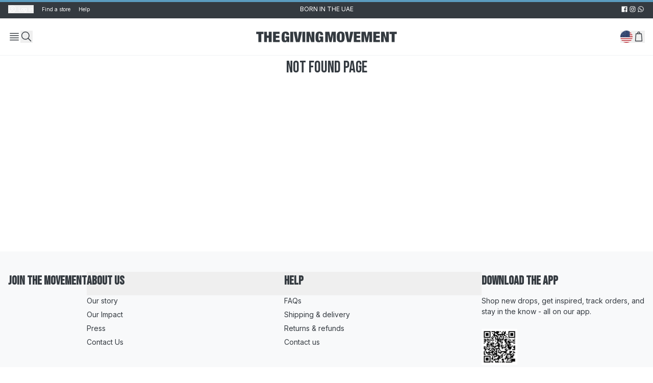

--- FILE ---
content_type: text/html
request_url: https://tgm-staging.com/pages/topsmen-suiting-s381w
body_size: 14346
content:
<!DOCTYPE html><html lang="en"><head><meta charSet="utf-8"/><meta name="viewport" content="width=device-width,initial-scale=1"/><title>Default regular page | The Giving Movement</title><meta property="og:title" content="Default regular page | The Giving Movement"/><meta property="twitter:title" content="Default regular page | The Giving Movement"/><link rel="stylesheet" href="/assets/tailwind-70_dJH6Q.css"/><link rel="stylesheet" href="/assets/keen-slider.min-BWf4Yhr3.css"/><link rel="stylesheet" href="/assets/root-Crj-UJHF.css"/><link rel="preconnect" href="https://fonts.googleapis.com"/><link rel="preconnect" href="https://fonts.gstatic.com"/><link rel="stylesheet" href="https://fonts.googleapis.com/css2?family=Bebas+Neue&amp;family=Inter:ital,opsz,wght@0,14..32,100..900;1,14..32,100..900&amp;display=swap"/><link rel="preconnect" href="https://cdn.shopify.com"/><link rel="preconnect" href="https://shop.app"/><link rel="icon" type="image/svg+xml" href="/favicon.svg"/><meta name="apple-itunes-app" content="app-id=1580572679, app-argument="/><meta name="theme-color" content="#343A40"/><script type="text/javascript">
          window.dataLayer = window.dataLayer || [];
          window.gtag = function gtag(){dataLayer.push(arguments);}
          gtag('js', new Date());
          gtag('config', 'GTM-WFZ2RZGQ');
          gtag({'gtm.start': new Date().getTime(), event: 'gtm.js'});
          </script><meta name="description" content="Shop women&#x27;s new arrivals &amp; get the latest fashion for women. Browse hundreds of sustainable styles &amp; enjoy free express delivery on orders in UAE."/></head><body dir="ltr"><div role="progressbar" aria-hidden="true" class="fixed inset-x-0 top-0 z-50 h-4 "><div class="h-full bg-element-accent transition-all duration-300 ease-in-out w-full"></div></div><div class="h-[36px] bg-element-primary w-full"><div class="container mx-auto h-full grid grid-cols-1 md:grid-cols-3 px-16"><div class="hidden md:flex 2xl:px-16 text-text-tertiary items-center gap-4"><div class="flex gap-4 items-center h-full text-10"><button class="flex items-center gap-2"><svg xmlns="http://www.w3.org/2000/svg" width="20px" height="20px" fill="none" viewBox="0 0 28 29" class="h-16 w-16 text-text-tertiary"><path fill="currentColor" d="M14 7a4.375 4.375 0 1 0 0 8.75A4.375 4.375 0 0 0 14 7m0 7a2.625 2.625 0 1 1 0-5.25A2.625 2.625 0 0 1 14 14"></path><path fill="currentColor" d="M14 1.75A12.25 12.25 0 1 0 26.25 14 12.264 12.264 0 0 0 14 1.75M8.75 23.08v-1.205a2.63 2.63 0 0 1 2.625-2.625h5.25a2.63 2.63 0 0 1 2.625 2.625v1.204a10.41 10.41 0 0 1-10.5 0m12.243-1.27a4.376 4.376 0 0 0-4.368-4.31h-5.25a4.376 4.376 0 0 0-4.368 4.31 10.5 10.5 0 1 1 13.986 0"></path></svg><span class="cursor-pointer ms-4 focus:outline-none">Log in</span></button><a class="mx-16 text-10 text-center text-text-tertiary hover:underline cursor-pointer" href="/pages/find-a-store" data-discover="true">Find a store</a><a class="text-10 text-center text-text-tertiary hover:underline cursor-pointer" href="https://thegivingmovement.freshdesk.com/en/support/solutions/72000271716?clicked=Help">Help</a></div></div><div class="w-full flex justify-center items-center"><div class="relative h-[18px] w-full"><div class="absolute w-full"><p class="text-text-tertiary text-12 text-center uppercase">Born in the UAE</p></div></div></div><div class="text-text-tertiary hidden md:flex gap-8 justify-end items-center h-full"><a href="https://www.facebook.com/givingmovement" aria-label="facebook"><svg xmlns="http://www.w3.org/2000/svg" width="20px" height="20px" fill="none" viewBox="0 0 28 29" class="h-16 w-16"><path fill="currentColor" fill-rule="evenodd" d="M14.683 24.5h-9.58C4.495 24.5 4 24.006 4 23.396V5.604c0-.61.494-1.104 1.104-1.104h17.792c.61 0 1.104.494 1.104 1.104v17.792c0 .61-.494 1.104-1.104 1.104H17.8v-7.745h2.6l.389-3.018h-2.99v-1.928c0-.873.243-1.469 1.497-1.469h1.598v-2.7a21 21 0 0 0-2.33-.12c-2.304 0-3.881 1.407-3.881 3.99v2.226h-2.607v3.019h2.607z" clip-rule="evenodd"></path></svg></a><a href="https://www.instagram.com/thegivingmovement/" aria-label="instagram"><svg xmlns="http://www.w3.org/2000/svg" width="20px" height="20px" fill="none" viewBox="0 0 28 29" class="h-16 w-16"><path fill="currentColor" fill-rule="evenodd" d="M14 4.5c-2.716 0-3.056.012-4.123.06-1.064.049-1.791.218-2.427.465a4.9 4.9 0 0 0-1.772 1.153A4.9 4.9 0 0 0 4.525 7.95c-.247.636-.416 1.363-.465 2.427C4.012 11.444 4 11.784 4 14.5s.011 3.056.06 4.123c.049 1.064.218 1.791.465 2.427a4.9 4.9 0 0 0 1.153 1.772 4.9 4.9 0 0 0 1.772 1.153c.636.247 1.363.416 2.427.465 1.067.048 1.407.06 4.123.06s3.056-.012 4.123-.06c1.064-.049 1.791-.218 2.427-.465a4.9 4.9 0 0 0 1.772-1.153 4.9 4.9 0 0 0 1.153-1.772c.247-.636.416-1.363.465-2.427.048-1.067.06-1.407.06-4.123s-.012-3.056-.06-4.123c-.049-1.064-.218-1.791-.465-2.427a4.9 4.9 0 0 0-1.153-1.772 4.9 4.9 0 0 0-1.772-1.153c-.636-.247-1.363-.416-2.427-.465-1.067-.048-1.407-.06-4.123-.06m0 1.802c2.67 0 2.986.01 4.04.058.976.045 1.505.207 1.858.344.466.182.8.399 1.15.748.35.35.566.684.748 1.15.137.353.3.882.344 1.857.048 1.055.058 1.37.058 4.041 0 2.67-.01 2.986-.058 4.04-.045.976-.207 1.505-.344 1.858-.182.466-.398.8-.748 1.15s-.683.566-1.15.748c-.353.137-.882.3-1.857.344-1.054.048-1.37.058-4.041.058-2.67 0-2.986-.01-4.04-.058-.976-.045-1.505-.207-1.858-.344a3.1 3.1 0 0 1-1.15-.748 3.1 3.1 0 0 1-.748-1.15c-.137-.353-.3-.882-.344-1.857-.048-1.055-.058-1.37-.058-4.041 0-2.67.01-2.986.058-4.04.045-.976.207-1.505.344-1.858.182-.466.399-.8.748-1.15.35-.35.684-.566 1.15-.748.353-.137.882-.3 1.857-.344 1.055-.048 1.37-.058 4.041-.058m0 3.063a5.135 5.135 0 1 0 0 10.27 5.135 5.135 0 0 0 0-10.27m0 8.468a3.333 3.333 0 1 1 0-6.666 3.333 3.333 0 0 1 0 6.666m6.538-8.671a1.2 1.2 0 1 1-2.4 0 1.2 1.2 0 0 1 2.4 0" clip-rule="evenodd"></path></svg></a><a href="https://api.whatsapp.com/send?phone=971509810588" aria-label="whatsapp"><svg xmlns="http://www.w3.org/2000/svg" width="20px" height="20px" fill="none" viewBox="0 0 28 29" class="h-16 w-16"><path fill="currentColor" d="M24.5 14.23c0 5.65-4.615 10.229-10.31 10.229a10.34 10.34 0 0 1-4.982-1.272L3.5 25l1.86-5.49a10.13 10.13 0 0 1-1.478-5.28C3.882 8.58 8.497 4 14.192 4 19.884 4.001 24.5 8.58 24.5 14.23M14.19 5.63c-4.78 0-8.667 3.858-8.667 8.6 0 1.883.613 3.625 1.65 5.042l-1.081 3.193 3.33-1.058a8.66 8.66 0 0 0 4.767 1.422c4.78 0 8.668-3.857 8.668-8.6.002-4.74-3.888-8.599-8.668-8.599m5.206 10.955c-.064-.103-.233-.166-.484-.292-.252-.126-1.496-.732-1.727-.814-.233-.085-.401-.127-.57.124-.166.252-.65.816-.8.984-.146.168-.294.19-.546.065-.253-.127-1.068-.39-2.034-1.244-.75-.666-1.258-1.485-1.405-1.737-.148-.25-.015-.386.11-.51.114-.113.253-.294.38-.44s.168-.25.253-.418c.082-.168.04-.313-.022-.44-.063-.126-.567-1.359-.779-1.86-.21-.502-.42-.419-.568-.419s-.316-.02-.484-.02a.93.93 0 0 0-.674.312c-.23.251-.884.857-.884 2.091s.905 2.426 1.032 2.593 1.749 2.782 4.317 3.786c2.57 1.003 2.57.668 3.033.626s1.496-.606 1.705-1.191c.211-.588.211-1.091.147-1.196"></path></svg></a></div></div></div><header class="w-full sticky top-0 bg-surface-primary z-20 text-text-primary"><div class="border-b border-b-element-01"><menu class="grid grid-cols-12 h-[44px] md:h-[72px] container mx-auto 2xl:flex 2xl:justify-between "><li class="flex px-16 gap-12 items-center col-span-4 2xl:flex-1"><svg xmlns="http://www.w3.org/2000/svg" width="20px" height="20px" fill="none" viewBox="0 0 28 29" class="h-24 w-24 cursor-pointer 2xl:hidden"><path fill="currentColor" d="M24.5 5.75h-21V7.5h21zM24.5 21.5h-21v1.75h21zM24.5 11h-21v1.75h21zM24.5 16.25h-21V18h21z"></path></svg><button class="focus:ring-0 outline-none 2xl:hidden" aria-label="Search" data-testid="menu-search"><svg xmlns="http://www.w3.org/2000/svg" width="20px" height="20px" fill="none" viewBox="0 0 28 29" class="h-24 w-24 cursor-pointer "><path fill="currentColor" d="M18.767 18A9.5 9.5 0 0 0 21 11.875a9.625 9.625 0 1 0-9.625 9.625 9.5 9.5 0 0 0 6.125-2.233l6.638 6.608 1.237-1.237zm-7.392 1.75a7.875 7.875 0 1 1 7.875-7.875 7.883 7.883 0 0 1-7.875 7.875"></path></svg></button><section class="px-16 w-full h-[60px] 2xl:h-full justify-center 2xl:justify-start hidden 2xl:flex"><button class="cursor-pointer"><svg xmlns="http://www.w3.org/2000/svg" width="20px" height="20px" fill="none" viewBox="0 0 28 29" class="h-28 w-28 cursor-pointer"><path fill="currentColor" d="M24.5 5.75h-21V7.5h21zM24.5 21.5h-21v1.75h21zM24.5 11h-21v1.75h21zM24.5 16.25h-21V18h21z"></path></svg></button></section></li><li class="flex justify-center items-center col-span-4 2xl:flex-none"><a aria-label="Go to HomePage" href="/" data-discover="true"><svg xmlns="http://www.w3.org/2000/svg" width="20px" height="20px" fill="none" viewBox="0 0 151 21" class="w-[150px] md:w-[300px] md:h-[45px]"><path fill="currentColor" d="M6.19 7.598V5.34h7.103v2.257h-2.144v7.944H8.302V7.598H6.19zM16.783 5.341v3.744h1.744V5.34h2.848v10.2h-2.847v-4.2h-1.745v4.2h-2.847v-10.2zM29.198 5.341v2.172H25.57v1.743h3.398v2.085H25.57v2.029h3.765v2.172h-6.612v-10.2zM38.703 9.997v5.543h-1.928l-.06-.9h-.03q-.14.33-.39.542a1.7 1.7 0 0 1-.567.321 3.3 3.3 0 0 1-.674.15q-.36.042-.727.043-1.087 0-1.714-.336a2.17 2.17 0 0 1-.95-1.007q-.32-.671-.405-1.658a27 27 0 0 1-.084-2.257c0-.846.053-1.615.16-2.271q.161-.986.613-1.658a2.84 2.84 0 0 1 1.247-1.021q.796-.35 2.051-.35.75 0 1.384.187.636.186 1.094.6.46.413.72 1.064t.26 1.578H35.95q0-.814-.153-1.185-.153-.443-.658-.443-.351.001-.56.157-.206.156-.306.557-.1.4-.13 1.079t-.03 1.708q0 1.03.03 1.708t.13 1.079q.1.4.29.557.193.158.514.158a.9.9 0 0 0 .406-.087.7.7 0 0 0 .3-.32q.122-.236.19-.657.07-.42.07-1.08h-1.01V10h3.673zM42.606 5.341v10.2h-2.848v-10.2zM45.989 5.341l1.147 7.686h.03l1.148-7.686h3.03l-2.357 10.2h-3.674l-2.31-10.2h2.9859999999999998M54.544 5.341v10.2h-2.847v-10.2zM58.969 5.341l1.837 6.286h.03V5.341h2.663v10.2h-3.123l-1.897-6.3h-.03v6.3h-2.664v-10.2zM72.194 9.997v5.543h-1.928l-.06-.9h-.03q-.14.33-.39.542-.254.215-.567.321a3.3 3.3 0 0 1-.674.15q-.36.042-.727.043-1.087 0-1.714-.336a2.17 2.17 0 0 1-.95-1.007q-.32-.671-.406-1.658a27 27 0 0 1-.083-2.257c0-.846.053-1.615.16-2.271q.161-.986.613-1.658a2.84 2.84 0 0 1 1.247-1.021q.796-.35 2.05-.35.752 0 1.385.187.636.186 1.094.6.459.413.72 1.064t.26 1.578h-2.755q0-.814-.153-1.185-.151-.443-.657-.443-.351.001-.56.157-.206.156-.306.557-.1.4-.13 1.079t-.03 1.708q0 1.03.03 1.708t.13 1.079q.1.4.29.557.193.158.514.158a.9.9 0 0 0 .406-.087.7.7 0 0 0 .299-.32q.124-.236.19-.657.07-.42.07-1.08h-1.01V10h3.674zM78.302 5.341l1.147 6.043h.03l1.148-6.043h4.071v10.2h-2.663V7.943h-.03l-1.517 7.6h-2.05l-1.517-7.6h-.03v7.6h-2.664v-10.2h4.074999999999999M85.817 8.005q.2-1.008.657-1.643.46-.636 1.21-.928t1.837-.292q1.086 0 1.837.292.75.294 1.21.928t.657 1.643q.199 1.008.2 2.436 0 1.43-.2 2.437-.201 1.008-.657 1.643-.46.635-1.21.908-.75.27-1.837.27t-1.837-.27a2.5 2.5 0 0 1-1.21-.908q-.459-.636-.657-1.643-.2-1.008-.2-2.437t.2-2.436m2.77 4.143q.03.677.13 1.079.1.4.29.557.194.158.514.158.321 0 .513-.158.191-.158.29-.557a5.7 5.7 0 0 0 .13-1.08q.03-.677.03-1.707t-.03-1.708a6 6 0 0 0-.13-1.08q-.1-.399-.29-.556t-.513-.157-.513.157q-.193.156-.29.557-.101.4-.13 1.079-.032.678-.031 1.708 0 1.03.03 1.708M96.593 5.341l1.147 7.686h.03l1.148-7.686h3.03l-2.357 10.2h-3.674l-2.31-10.2h2.9859999999999998M108.883 5.341v2.172h-3.628v1.743h3.398v2.085h-3.398v2.029h3.765v2.172h-6.612v-10.2zM114.027 5.341l1.147 6.043h.03l1.148-6.043h4.071v10.2h-2.664V7.943h-.03l-1.514 7.6h-2.051l-1.514-7.6h-.031v7.6h-2.663v-10.2zM128.14 5.341v2.172h-3.628v1.743h3.398v2.085h-3.398v2.029h3.765v2.172h-6.612v-10.2zM132.501 5.341l1.837 6.286h.031V5.341h2.663v10.2h-3.123l-1.898-6.3h-.03v6.3h-2.664v-10.2zM137.705 7.598V5.34h7.102v2.257h-2.143v7.944h-2.847V7.598h-2.113z"></path></svg></a></li><li class="flex px-16 gap-10 sm:gap-12 items-center justify-end col-span-4 2xl:flex-1"><button class="flex items-center" aria-label="Change Country"><span class="hidden">US</span><div class="fi !bg-cover rounded-full fis fi-us !w-24 !h-24"></div></button><button class="focus:ring-0 outline-none hidden 2xl:block" aria-label="Search" data-testid="menu-search-2xl"><svg xmlns="http://www.w3.org/2000/svg" width="20px" height="20px" fill="none" viewBox="0 0 28 29" class="h-24 w-24 cursor-pointer "><path fill="currentColor" d="M18.767 18A9.5 9.5 0 0 0 21 11.875a9.625 9.625 0 1 0-9.625 9.625 9.5 9.5 0 0 0 6.125-2.233l6.638 6.608 1.237-1.237zm-7.392 1.75a7.875 7.875 0 1 1 7.875-7.875 7.883 7.883 0 0 1-7.875 7.875"></path></svg></button><button class="relative" aria-label="Open Bag" data-testid="menu-cart"><svg xmlns="http://www.w3.org/2000/svg" width="20px" height="20px" fill="none" viewBox="0 0 28 29" class="h-24 w-24 cursor-pointer"><path fill="currentColor" fill-rule="evenodd" d="M12.172 2.81c.515-.256 1.133-.35 1.828-.35s1.313.094 1.83.35c.543.268.911.683 1.141 1.195.218.483.306 1.036.348 1.595q.034.492.038 1.06h3.083a.84.84 0 0 1 .838.772l1.4 17.22a.84.84 0 0 1-.838.908H6.16a.84.84 0 0 1-.837-.908l1.4-17.22a.84.84 0 0 1 .837-.772h3.083c.004-.377.014-.733.039-1.06.042-.56.13-1.112.347-1.595.23-.512.598-.927 1.143-1.196m.151 3.85h3.354a15 15 0 0 0-.034-.935c-.037-.49-.106-.813-.204-1.03a.7.7 0 0 0-.354-.38c-.193-.095-.52-.175-1.085-.175-.564 0-.892.08-1.085.176a.7.7 0 0 0-.354.379c-.097.217-.167.54-.204 1.03-.02.28-.03.588-.034.935M8.335 8.34 7.07 23.88H20.93L19.666 8.34z" clip-rule="evenodd"></path></svg></button></li></menu></div></header><main class="min-h-[50vh]"><div><div class="weaverse-content-root" data-weaverse-project-id="gifwoe05tjd3ua59mquxmymh" data-weaverse-template-id="clwu8b2h703f33t3bqyd5qe5k"><div class="" data-wv-id="4f0ac080-255e-4672-8487-180d6454f261" data-wv-type="main"><div class="w-full"><div class="container mx-auto px-16" style="padding-top:0;padding-bottom:0;padding-right:0;padding-left:0"><div class="w-full font-title text-center text-32" style="padding-top:0;padding-bottom:0;padding-right:0;padding-left:0"><h4>Not Found Page</h4></div></div></div></div></div></div></main><span hidden="" style="position:fixed;top:1px;left:1px;width:1px;height:0;padding:0;margin:-1px;overflow:hidden;clip:rect(0, 0, 0, 0);white-space:nowrap;border-width:0;display:none"></span><footer class="bg-surface-secondary mt-24"><div class="container mx-auto px-16 py-40 flex flex-col gap-[32px] md:gap-x-[60px] md:flex-row md:flex-wrap"><div class="md:hidden"><a class="flex gap-8 mb-24" href="https://app.thegivingmovement.com/fRvU/kcc4r60a" target="_blank" rel="noreferrer"><img src="/assets/app-store-pg2bBvan.png" alt="Apple Store" class="h-[40px]"/><img src="/assets/google-play-BvzcgOke.png" alt="Google Pay" class="h-[40px]"/></a><p class="text-14">Subscribe to receive email updates about new drops, promotions and exclusive discounts.</p></div><div class="flex-1"><button class="flex justify-between w-full md:cursor-default" type="button"><p class="text-24 font-bold font-title uppercase mb-10">About us</p><svg xmlns="http://www.w3.org/2000/svg" width="20px" height="20px" fill="none" viewBox="0 0 28 29" class="w-28 h-28 md:hidden"><path fill="currentColor" d="M14.875 13.625V7.5h-1.75v6.125H7v1.75h6.125V21.5h1.75v-6.125H21v-1.75z"></path></svg></button><ul class="md:block overflow-hidden transition-all duration-300 ease-in-out max-h-0 opacity-0 md:max-h-none md:opacity-100"><li class="text-14 mb-6"><a class="cursor-pointer" href="https://tgm-staging.com/pages/new-our-story?clicked=Our+story">Our story</a></li><li class="text-14 mb-6"><a class="cursor-pointer" href="https://tgm-staging.com/pages/our-impact?clicked=Our+Impact">Our Impact</a></li><li class="text-14 mb-6"><a class="cursor-pointer" href="https://tgm-staging.com/pages/press-1?clicked=Press">Press</a></li><li class="text-14 mb-6"><a class="cursor-pointer" href="https://tgm-staging.com/pages/sustainability?clicked=Contact+Us">Contact Us</a></li></ul></div><div class="flex-1"><button class="flex justify-between w-full md:cursor-default" type="button"><p class="text-24 font-bold font-title uppercase mb-10">Help</p><svg xmlns="http://www.w3.org/2000/svg" width="20px" height="20px" fill="none" viewBox="0 0 28 29" class="w-28 h-28 md:hidden"><path fill="currentColor" d="M14.875 13.625V7.5h-1.75v6.125H7v1.75h6.125V21.5h1.75v-6.125H21v-1.75z"></path></svg></button><ul class="md:block overflow-hidden transition-all duration-300 ease-in-out max-h-0 opacity-0 md:max-h-none md:opacity-100"><li class="text-14 mb-6"><a class="cursor-pointer" href="https://tgm-staging.com/pages/faqs?clicked=FAQs">FAQs</a></li><li class="text-14 mb-6"><a class="cursor-pointer" href="https://tgm-staging.com/pages/shipping-info?clicked=Shipping+%26+delivery">Shipping &amp; delivery</a></li><li class="text-14 mb-6"><a class="cursor-pointer" href="https://tgm-staging.com/pages/returns-refunds?clicked=Returns+%26+refunds">Returns &amp; refunds</a></li><li class="text-14 mb-6"><a class="cursor-pointer" href="https://tgm-staging.com/pages/contact-us?clicked=Contact+us">Contact us</a></li></ul></div><div class="md:col-span-3 md:order-first"><p class="text-24 font-bold font-title uppercase mb-10">Join the movement</p></div><div class="md:w-[320px] hidden md:block"><p class="text-24 font-bold font-title uppercase mb-10">DOWNLOAD THE APP</p><p class="text-14 mb-24">Shop new drops, get inspired, track orders, and stay in the know - all on our app.</p><img src="/assets/qrcode-COLs9I46.png" alt="QR Code" class="w-[70px] h-[70px]"/></div><div class="flex md:w-full gap-8 md:justify-end"><a href="https://www.facebook.com/givingmovement" aria-label="facebook"><svg xmlns="http://www.w3.org/2000/svg" width="20px" height="20px" fill="none" viewBox="0 0 28 29" class="h-32 w-32"><path fill="currentColor" fill-rule="evenodd" d="M14.683 24.5h-9.58C4.495 24.5 4 24.006 4 23.396V5.604c0-.61.494-1.104 1.104-1.104h17.792c.61 0 1.104.494 1.104 1.104v17.792c0 .61-.494 1.104-1.104 1.104H17.8v-7.745h2.6l.389-3.018h-2.99v-1.928c0-.873.243-1.469 1.497-1.469h1.598v-2.7a21 21 0 0 0-2.33-.12c-2.304 0-3.881 1.407-3.881 3.99v2.226h-2.607v3.019h2.607z" clip-rule="evenodd"></path></svg></a><a href="https://www.instagram.com/thegivingmovement/" aria-label="instagram"><svg xmlns="http://www.w3.org/2000/svg" width="20px" height="20px" fill="none" viewBox="0 0 28 29" class="h-32 w-32"><path fill="currentColor" fill-rule="evenodd" d="M14 4.5c-2.716 0-3.056.012-4.123.06-1.064.049-1.791.218-2.427.465a4.9 4.9 0 0 0-1.772 1.153A4.9 4.9 0 0 0 4.525 7.95c-.247.636-.416 1.363-.465 2.427C4.012 11.444 4 11.784 4 14.5s.011 3.056.06 4.123c.049 1.064.218 1.791.465 2.427a4.9 4.9 0 0 0 1.153 1.772 4.9 4.9 0 0 0 1.772 1.153c.636.247 1.363.416 2.427.465 1.067.048 1.407.06 4.123.06s3.056-.012 4.123-.06c1.064-.049 1.791-.218 2.427-.465a4.9 4.9 0 0 0 1.772-1.153 4.9 4.9 0 0 0 1.153-1.772c.247-.636.416-1.363.465-2.427.048-1.067.06-1.407.06-4.123s-.012-3.056-.06-4.123c-.049-1.064-.218-1.791-.465-2.427a4.9 4.9 0 0 0-1.153-1.772 4.9 4.9 0 0 0-1.772-1.153c-.636-.247-1.363-.416-2.427-.465-1.067-.048-1.407-.06-4.123-.06m0 1.802c2.67 0 2.986.01 4.04.058.976.045 1.505.207 1.858.344.466.182.8.399 1.15.748.35.35.566.684.748 1.15.137.353.3.882.344 1.857.048 1.055.058 1.37.058 4.041 0 2.67-.01 2.986-.058 4.04-.045.976-.207 1.505-.344 1.858-.182.466-.398.8-.748 1.15s-.683.566-1.15.748c-.353.137-.882.3-1.857.344-1.054.048-1.37.058-4.041.058-2.67 0-2.986-.01-4.04-.058-.976-.045-1.505-.207-1.858-.344a3.1 3.1 0 0 1-1.15-.748 3.1 3.1 0 0 1-.748-1.15c-.137-.353-.3-.882-.344-1.857-.048-1.055-.058-1.37-.058-4.041 0-2.67.01-2.986.058-4.04.045-.976.207-1.505.344-1.858.182-.466.399-.8.748-1.15.35-.35.684-.566 1.15-.748.353-.137.882-.3 1.857-.344 1.055-.048 1.37-.058 4.041-.058m0 3.063a5.135 5.135 0 1 0 0 10.27 5.135 5.135 0 0 0 0-10.27m0 8.468a3.333 3.333 0 1 1 0-6.666 3.333 3.333 0 0 1 0 6.666m6.538-8.671a1.2 1.2 0 1 1-2.4 0 1.2 1.2 0 0 1 2.4 0" clip-rule="evenodd"></path></svg></a></div><div class="flex flex-col md:flex-row md:justify-between md:w-full md:py-40 gap-[32px]"><div class="flex gap-8 items-center order-1 md:order-0"><div class="border rounded-6 grid place-items-center h-[34px] w-[34px] bg-white"><svg xmlns="http://www.w3.org/2000/svg" width="20px" height="20px" fill="none" viewBox="0 0 26 11" class="w-24 h-24"><path fill="#000" fill-rule="evenodd" d="M5.275 1.774c-.286.352-.742.63-1.2.59-.056-.476.167-.981.429-1.293.285-.362.785-.62 1.19-.64.047.496-.139.982-.42 1.343m.413.684c-.403-.024-.77.126-1.066.248-.19.078-.352.144-.475.144-.138 0-.307-.07-.495-.148-.248-.102-.53-.22-.828-.214-.68.01-1.312.411-1.66 1.05-.713 1.28-.185 3.173.505 4.214.337.515.742 1.08 1.274 1.06.235-.009.403-.084.578-.16.2-.09.41-.182.735-.182.315 0 .514.09.706.176.182.082.357.161.616.156.552-.01.9-.515 1.237-1.03.364-.554.525-1.094.549-1.176l.003-.01-.013-.006c-.122-.058-1.053-.502-1.062-1.693-.01-1 .738-1.506.856-1.586l.014-.01c-.475-.734-1.217-.813-1.474-.833m3.818 6.29V1.02h2.783c1.436 0 2.44 1.03 2.44 2.538 0 1.506-1.023 2.547-2.478 2.547h-1.594v2.642zm1.153-6.716h1.327c.999 0 1.57.555 1.57 1.532 0 .976-.571 1.536-1.575 1.536h-1.322zm7.87 5.789c-.304.605-.975.986-1.698.986-1.07 0-1.817-.664-1.817-1.665 0-.991.723-1.561 2.06-1.646l1.436-.089v-.426c0-.63-.395-.971-1.099-.971-.58 0-1.003.312-1.089.788h-1.037c.034-1.002.937-1.73 2.16-1.73 1.317 0 2.173.719 2.173 1.834v3.846h-1.065V7.82zm-1.388.07c-.613 0-1.003-.308-1.003-.779 0-.485.375-.768 1.093-.813l1.28-.084v.436c0 .724-.59 1.24-1.37 1.24m6.013 1.159c-.462 1.353-.99 1.8-2.112 1.8-.086 0-.371-.01-.438-.03v-.927c.072.01.248.02.338.02.509 0 .794-.224.97-.804l.105-.342-1.95-5.625h1.203l1.356 4.565h.024l1.355-4.565h1.17z" clip-rule="evenodd"></path></svg></div><div class="border rounded-6 grid place-items-center h-[34px] w-[34px] bg-white"><svg xmlns="http://www.w3.org/2000/svg" width="20px" height="20px" fill="none" viewBox="0 0 24 15" class="w-24 h-24"><path fill="#ED0006" fill-rule="evenodd" d="M12.09 12.74a6.8 6.8 0 0 1-4.398 1.6c-3.745 0-6.781-3-6.781-6.7S3.947.94 7.69.94c1.679 0 3.215.603 4.399 1.6a6.8 6.8 0 0 1 4.398-1.6c3.745 0 6.781 3 6.781 6.7s-3.036 6.7-6.78 6.7a6.8 6.8 0 0 1-4.399-1.6" clip-rule="evenodd"></path><path fill="#F9A000" fill-rule="evenodd" d="M12.09 12.74a6.65 6.65 0 0 0 2.382-5.1c0-2.042-.924-3.87-2.382-5.1a6.8 6.8 0 0 1 4.398-1.6c3.745 0 6.781 3 6.781 6.7s-3.036 6.7-6.78 6.7a6.8 6.8 0 0 1-4.399-1.6" clip-rule="evenodd"></path><path fill="#FF5E00" fill-rule="evenodd" d="M12.09 12.74a6.65 6.65 0 0 0 2.382-5.1c0-2.042-.924-3.87-2.382-5.1a6.65 6.65 0 0 0-2.382 5.1c0 2.042.924 3.87 2.382 5.1" clip-rule="evenodd"></path></svg></div><div class="border rounded-6 grid place-items-center h-[34px] w-[34px] bg-white"><svg xmlns="http://www.w3.org/2000/svg" width="20px" height="20px" fill="none" viewBox="0 0 25 9" class="w-24 h-24"><path fill="#172B85" fill-rule="evenodd" d="M6.23 8.489H4.17L2.626 2.423c-.074-.28-.23-.526-.458-.642A6.6 6.6 0 0 0 .28 1.139V.905h3.318c.458 0 .801.351.858.759l.802 4.375L7.317.905h2.002zm4.233 0H8.518L10.12.905h1.945zm4.12-5.483c.057-.408.4-.642.801-.642a3.54 3.54 0 0 1 1.889.35l.343-1.633a4.8 4.8 0 0 0-1.774-.35c-1.888 0-3.261 1.05-3.261 2.508 0 1.109.973 1.691 1.66 2.042.743.35 1.03.583.972.933 0 .525-.573.758-1.144.758a4.8 4.8 0 0 1-2.003-.467l-.343 1.634c.687.291 1.43.408 2.117.408 2.117.058 3.433-.991 3.433-2.567 0-1.983-2.69-2.1-2.69-2.974M24.08 8.49 22.536.905h-1.66a.86.86 0 0 0-.8.584l-2.86 7h2.002l.4-1.108h2.46l.229 1.108zm-2.918-5.541.571 2.858h-1.602z" clip-rule="evenodd"></path></svg></div></div><div class="order-0 md:order-1 flex gap-8 text-14 md:flex md:items-end flex-col md:flex-row"><ul class="uppercase mb-8 md:hidden"><li><a href="/pages/terms-and-conditions" data-discover="true">Terms and Conditions</a></li><li><a href="/pages/privacy-policy" data-discover="true">Privacy Policy</a></li><li><a href="/pages/cookie-policy" data-discover="true">Cookie Policy</a></li></ul><p>© 2026 The Giving Movement. All Rights Reserved</p><p class="hidden md:inline">|</p><p class="hidden md:inline"><a href="/pages/terms-and-conditions" data-discover="true">Terms and Conditions<!-- -->,<!-- --> </a><a href="/pages/privacy-policy" data-discover="true">Privacy Policy<!-- -->, </a><a href="/pages/cookie-policy" data-discover="true">Cookie Policy</a></p></div></div></div></footer><script>((c,f)=>{if(!window.history.state||!window.history.state.key){let h=Math.random().toString(32).slice(2);window.history.replaceState({key:h},"")}try{let m=JSON.parse(sessionStorage.getItem(c)||"{}")[f||window.history.state.key];typeof m=="number"&&window.scrollTo(0,m)}catch(h){console.error(h),sessionStorage.removeItem(c)}})("react-router-scroll-positions", null)</script><link rel="modulepreload" href="/assets/entry.client-6zQwKHU2.js"/><link rel="modulepreload" href="/assets/jsx-runtime-9seWIiHx.js"/><link rel="modulepreload" href="/assets/chunk-TMI4QPZX-DhanpMan.js"/><link rel="modulepreload" href="/assets/index-CiP4_jvw.js"/><link rel="modulepreload" href="/assets/use-i18n-C7Kg8Vrr.js"/><link rel="modulepreload" href="/assets/utm.client-DN2W7GS3.js"/><link rel="modulepreload" href="/assets/preload-helper-ckwbz45p.js"/><link rel="modulepreload" href="/assets/root-DScEFr9G.js"/><link rel="modulepreload" href="/assets/root-lf9_cVeU.js"/><link rel="modulepreload" href="/assets/index-C4aVjui-.js"/><link rel="modulepreload" href="/assets/Info-Di4Z3ZzQ.js"/><link rel="modulepreload" href="/assets/module-BnyEbmwo.js"/><link rel="modulepreload" href="/assets/index-BV_IynQ4.js"/><link rel="modulepreload" href="/assets/index-DWdy3uud.js"/><link rel="modulepreload" href="/assets/_layout-CRvlQgKO.js"/><link rel="modulepreload" href="/assets/index-C7Bl2drP.js"/><link rel="modulepreload" href="/assets/proxy-DK93YcBC.js"/><link rel="modulepreload" href="/assets/ChevronLeft-BMwVuNHb.js"/><link rel="modulepreload" href="/assets/FlagUae-D95QhcPW.js"/><link rel="modulepreload" href="/assets/ViewGrid-CaoRD_yE.js"/><link rel="modulepreload" href="/assets/ChevronDown-D6avN0sS.js"/><link rel="modulepreload" href="/assets/ChevronRight-xy9kuil1.js"/><link rel="modulepreload" href="/assets/Delete-D99Nx3ym.js"/><link rel="modulepreload" href="/assets/Share2-BYO6ghOr.js"/><link rel="modulepreload" href="/assets/utils-CTDzDg9t.js"/><link rel="modulepreload" href="/assets/dialog-BuWXKOhN.js"/><link rel="modulepreload" href="/assets/quick-add-CCJykkSw.js"/><link rel="modulepreload" href="/assets/quick-add-store-Bfuifx6p.js"/><link rel="modulepreload" href="/assets/use-screen-BzFQs0O3.js"/><link rel="modulepreload" href="/assets/USP-CKtNqWkZ.js"/><link rel="modulepreload" href="/assets/Link-BAFK_myl.js"/><link rel="modulepreload" href="/assets/index-N0TfrV5A.js"/><link rel="modulepreload" href="/assets/tracking-B6OE93B9.js"/><link rel="modulepreload" href="/assets/index-CX4xkR-E.js"/><link rel="modulepreload" href="/assets/ProductCard-CDl7F33c.js"/><link rel="modulepreload" href="/assets/Image-D13IL4OG.js"/><link rel="modulepreload" href="/assets/_layout.(_locale).products._productHandle-B6Rq5qwR.js"/><link rel="modulepreload" href="/assets/close-button-zo80XiLY.js"/><link rel="modulepreload" href="/assets/index-DXiIUyAq.js"/><link rel="modulepreload" href="/assets/use-active-press-CwQ9WGrS.js"/><link rel="modulepreload" href="/assets/index-Cfl9AKnD.js"/><link rel="modulepreload" href="/assets/index-D2EXybj7.js"/><link rel="modulepreload" href="/assets/lodash-DRefBDpX.js"/><link rel="modulepreload" href="/assets/recommendations-Bopd2FTh.js"/><link rel="modulepreload" href="/assets/index-DSemYAmW.js"/><link rel="modulepreload" href="/assets/index-GYOHz50L.js"/><link rel="modulepreload" href="/assets/index-Bg_K1t2s.js"/><link rel="modulepreload" href="/assets/index-W0SyMoFZ.js"/><link rel="modulepreload" href="/assets/meta-CzWhNA1l.js"/><link rel="modulepreload" href="/assets/LocalError-DI0_WECY.js"/><link rel="modulepreload" href="/assets/_layout.(_locale).pages._pageHandle-BuxB_5UZ.js"/><link rel="modulepreload" href="/assets/outfitPage-CrQf0jT8.js"/><script>window.__reactRouterContext = {"basename":"/","future":{"v8_middleware":false,"unstable_optimizeDeps":false,"unstable_splitRouteModules":false,"unstable_subResourceIntegrity":false,"unstable_viteEnvironmentApi":false},"routeDiscovery":{"mode":"lazy","manifestPath":"/__manifest"},"ssr":true,"isSpaMode":false};window.__reactRouterContext.stream = new ReadableStream({start(controller){window.__reactRouterContext.streamController = controller;}}).pipeThrough(new TextEncoderStream());</script><script type="module" async="">;
import * as route0 from "/assets/root-DScEFr9G.js";
import * as route1 from "/assets/_layout-CRvlQgKO.js";
import * as route2 from "/assets/_layout.(_locale).pages._pageHandle-BuxB_5UZ.js";
  window.__reactRouterManifest = {
  "entry": {
    "module": "/assets/entry.client-6zQwKHU2.js",
    "imports": [
      "/assets/jsx-runtime-9seWIiHx.js",
      "/assets/chunk-TMI4QPZX-DhanpMan.js",
      "/assets/index-CiP4_jvw.js",
      "/assets/use-i18n-C7Kg8Vrr.js",
      "/assets/utm.client-DN2W7GS3.js",
      "/assets/preload-helper-ckwbz45p.js"
    ],
    "css": []
  },
  "routes": {
    "root": {
      "id": "root",
      "path": "",
      "hasAction": false,
      "hasLoader": true,
      "hasClientAction": false,
      "hasClientLoader": false,
      "hasClientMiddleware": false,
      "hasErrorBoundary": true,
      "module": "/assets/root-DScEFr9G.js",
      "imports": [
        "/assets/jsx-runtime-9seWIiHx.js",
        "/assets/chunk-TMI4QPZX-DhanpMan.js",
        "/assets/index-CiP4_jvw.js",
        "/assets/use-i18n-C7Kg8Vrr.js",
        "/assets/utm.client-DN2W7GS3.js",
        "/assets/preload-helper-ckwbz45p.js",
        "/assets/root-lf9_cVeU.js",
        "/assets/index-C4aVjui-.js",
        "/assets/Info-Di4Z3ZzQ.js",
        "/assets/module-BnyEbmwo.js",
        "/assets/index-BV_IynQ4.js",
        "/assets/index-DWdy3uud.js"
      ],
      "css": [
        "/assets/root-Crj-UJHF.css"
      ]
    },
    "routes/_layout": {
      "id": "routes/_layout",
      "parentId": "root",
      "hasAction": false,
      "hasLoader": false,
      "hasClientAction": false,
      "hasClientLoader": false,
      "hasClientMiddleware": false,
      "hasErrorBoundary": false,
      "module": "/assets/_layout-CRvlQgKO.js",
      "imports": [
        "/assets/preload-helper-ckwbz45p.js",
        "/assets/chunk-TMI4QPZX-DhanpMan.js",
        "/assets/jsx-runtime-9seWIiHx.js",
        "/assets/root-lf9_cVeU.js",
        "/assets/Info-Di4Z3ZzQ.js",
        "/assets/index-C7Bl2drP.js",
        "/assets/proxy-DK93YcBC.js",
        "/assets/ChevronLeft-BMwVuNHb.js",
        "/assets/FlagUae-D95QhcPW.js",
        "/assets/ViewGrid-CaoRD_yE.js",
        "/assets/ChevronDown-D6avN0sS.js",
        "/assets/ChevronRight-xy9kuil1.js",
        "/assets/Delete-D99Nx3ym.js",
        "/assets/Share2-BYO6ghOr.js",
        "/assets/utm.client-DN2W7GS3.js",
        "/assets/use-i18n-C7Kg8Vrr.js",
        "/assets/utils-CTDzDg9t.js",
        "/assets/dialog-BuWXKOhN.js",
        "/assets/quick-add-CCJykkSw.js",
        "/assets/quick-add-store-Bfuifx6p.js",
        "/assets/use-screen-BzFQs0O3.js",
        "/assets/USP-CKtNqWkZ.js",
        "/assets/Link-BAFK_myl.js",
        "/assets/index-N0TfrV5A.js",
        "/assets/tracking-B6OE93B9.js",
        "/assets/index-CX4xkR-E.js",
        "/assets/ProductCard-CDl7F33c.js",
        "/assets/Image-D13IL4OG.js",
        "/assets/_layout.(_locale).products._productHandle-B6Rq5qwR.js",
        "/assets/close-button-zo80XiLY.js",
        "/assets/index-DWdy3uud.js",
        "/assets/index-C4aVjui-.js",
        "/assets/index-BV_IynQ4.js",
        "/assets/module-BnyEbmwo.js",
        "/assets/index-DXiIUyAq.js",
        "/assets/use-active-press-CwQ9WGrS.js",
        "/assets/index-Cfl9AKnD.js",
        "/assets/index-CiP4_jvw.js",
        "/assets/index-D2EXybj7.js",
        "/assets/lodash-DRefBDpX.js",
        "/assets/recommendations-Bopd2FTh.js",
        "/assets/index-DSemYAmW.js",
        "/assets/index-GYOHz50L.js",
        "/assets/index-Bg_K1t2s.js",
        "/assets/index-W0SyMoFZ.js",
        "/assets/meta-CzWhNA1l.js",
        "/assets/LocalError-DI0_WECY.js"
      ],
      "css": [
        "/assets/root-Crj-UJHF.css"
      ]
    },
    "routes/_layout.($locale).pages.$pageHandle": {
      "id": "routes/_layout.($locale).pages.$pageHandle",
      "parentId": "routes/_layout",
      "path": ":locale?/pages/:pageHandle",
      "hasAction": false,
      "hasLoader": true,
      "hasClientAction": false,
      "hasClientLoader": false,
      "hasClientMiddleware": false,
      "hasErrorBoundary": false,
      "module": "/assets/_layout.(_locale).pages._pageHandle-BuxB_5UZ.js",
      "imports": [
        "/assets/chunk-TMI4QPZX-DhanpMan.js",
        "/assets/jsx-runtime-9seWIiHx.js",
        "/assets/index-C7Bl2drP.js",
        "/assets/meta-CzWhNA1l.js",
        "/assets/Info-Di4Z3ZzQ.js",
        "/assets/outfitPage-CrQf0jT8.js",
        "/assets/root-lf9_cVeU.js",
        "/assets/index-C4aVjui-.js",
        "/assets/preload-helper-ckwbz45p.js",
        "/assets/utm.client-DN2W7GS3.js",
        "/assets/index-BV_IynQ4.js",
        "/assets/index-DWdy3uud.js",
        "/assets/module-BnyEbmwo.js",
        "/assets/tracking-B6OE93B9.js",
        "/assets/use-i18n-C7Kg8Vrr.js",
        "/assets/ProductCard-CDl7F33c.js",
        "/assets/quick-add-store-Bfuifx6p.js",
        "/assets/ChevronLeft-BMwVuNHb.js",
        "/assets/index-CiP4_jvw.js",
        "/assets/Link-BAFK_myl.js",
        "/assets/Image-D13IL4OG.js",
        "/assets/Delete-D99Nx3ym.js",
        "/assets/index-CX4xkR-E.js",
        "/assets/ChevronRight-xy9kuil1.js",
        "/assets/index-DSemYAmW.js",
        "/assets/index-DXiIUyAq.js",
        "/assets/use-screen-BzFQs0O3.js",
        "/assets/proxy-DK93YcBC.js",
        "/assets/FlagUae-D95QhcPW.js",
        "/assets/ViewGrid-CaoRD_yE.js",
        "/assets/ChevronDown-D6avN0sS.js",
        "/assets/Share2-BYO6ghOr.js",
        "/assets/use-active-press-CwQ9WGrS.js",
        "/assets/index-Cfl9AKnD.js",
        "/assets/index-N0TfrV5A.js",
        "/assets/USP-CKtNqWkZ.js",
        "/assets/dialog-BuWXKOhN.js",
        "/assets/close-button-zo80XiLY.js"
      ],
      "css": [
        "/assets/root-Crj-UJHF.css"
      ]
    },
    "routes/_layout.($locale)._index": {
      "id": "routes/_layout.($locale)._index",
      "parentId": "routes/_layout",
      "path": ":locale?",
      "index": true,
      "hasAction": false,
      "hasLoader": true,
      "hasClientAction": false,
      "hasClientLoader": false,
      "hasClientMiddleware": false,
      "hasErrorBoundary": false,
      "module": "/assets/_layout.(_locale)._index-BOWKLSt0.js",
      "imports": [
        "/assets/chunk-TMI4QPZX-DhanpMan.js",
        "/assets/jsx-runtime-9seWIiHx.js",
        "/assets/index-C7Bl2drP.js",
        "/assets/root-lf9_cVeU.js",
        "/assets/tracking-B6OE93B9.js",
        "/assets/Info-Di4Z3ZzQ.js",
        "/assets/utm.client-DN2W7GS3.js",
        "/assets/module-BnyEbmwo.js",
        "/assets/use-i18n-C7Kg8Vrr.js",
        "/assets/preload-helper-ckwbz45p.js",
        "/assets/ProductCard-CDl7F33c.js",
        "/assets/quick-add-store-Bfuifx6p.js",
        "/assets/ChevronLeft-BMwVuNHb.js",
        "/assets/index-CiP4_jvw.js",
        "/assets/Link-BAFK_myl.js",
        "/assets/Image-D13IL4OG.js",
        "/assets/Delete-D99Nx3ym.js",
        "/assets/index-BV_IynQ4.js",
        "/assets/index-CX4xkR-E.js",
        "/assets/index-DWdy3uud.js",
        "/assets/ChevronRight-xy9kuil1.js",
        "/assets/index-DSemYAmW.js",
        "/assets/index-DXiIUyAq.js",
        "/assets/use-screen-BzFQs0O3.js",
        "/assets/proxy-DK93YcBC.js",
        "/assets/FlagUae-D95QhcPW.js",
        "/assets/ViewGrid-CaoRD_yE.js",
        "/assets/ChevronDown-D6avN0sS.js",
        "/assets/Share2-BYO6ghOr.js",
        "/assets/use-active-press-CwQ9WGrS.js",
        "/assets/index-Cfl9AKnD.js",
        "/assets/index-N0TfrV5A.js",
        "/assets/USP-CKtNqWkZ.js",
        "/assets/index-C4aVjui-.js"
      ],
      "css": [
        "/assets/root-Crj-UJHF.css"
      ]
    }
  },
  "url": "/assets/manifest-f3e3d748.js",
  "version": "f3e3d748"
};
  window.__reactRouterRouteModules = {"root":route0,"routes/_layout":route1,"routes/_layout.($locale).pages.$pageHandle":route2};

import("/assets/entry.client-6zQwKHU2.js");</script></body></html><!--$--><script>window.__reactRouterContext.streamController.enqueue("[{\"_1\":2,\"_431\":-5,\"_92\":-5},\"loaderData\",{\"_3\":4,\"_342\":343},\"root\",{\"_5\":6,\"_63\":64,\"_98\":99,\"_178\":179,\"_40\":41,\"_216\":83,\"_217\":218,\"_306\":28,\"_307\":308,\"_313\":28,\"_314\":86,\"_315\":28,\"_316\":28,\"_317\":28,\"_318\":319,\"_320\":321,\"_89\":326,\"_327\":-7,\"_328\":-5,\"_329\":330,\"_331\":73,\"_332\":28,\"_333\":334},\"weaverseTheme\",{\"_7\":8,\"_9\":10,\"_61\":62},\"projectId\",\"gifwoe05tjd3ua59mquxmymh\",\"theme\",{\"_11\":12,\"_13\":14,\"_15\":16,\"_17\":18,\"_19\":20,\"_21\":22,\"_23\":24,\"_25\":26,\"_27\":28,\"_29\":30,\"_31\":32,\"_33\":34,\"_35\":36,\"_37\":28,\"_38\":39,\"_40\":41,\"_42\":43,\"_44\":45,\"_56\":57},\"pdpShipping\",\"\u003cp\u003e\u003cstrong\u003eUAE\u003c/strong\u003e\u003c/p\u003e\u003cul\u003e\u003cli\u003e\u003cstrong\u003eFREE\u003c/strong\u003e\u0026nbsp;Same Day Delivery (up to AED198)\u003c/li\u003e\u003cli\u003e\u003cstrong\u003eAED15\u003c/strong\u003e\u0026nbsp;Same Day Delivery (over AED198)\u003c/li\u003e\u003cli\u003e\u003cstrong\u003eAED15\u003c/strong\u003e\u0026nbsp;Next Day Delivery (after cut-off)\u003c/li\u003e\u003cli\u003e\u003cstrong\u003eFREE\u003c/strong\u003e\u0026nbsp;Express Delivery 1-2 Days\u003c/li\u003e\u003cli\u003e\u003cstrong\u003eAED40\u003c/strong\u003e\u0026nbsp;Cash on Delivery 1-2 Days\u003c/li\u003e\u003c/ul\u003e\u003cp\u003e\u003cstrong\u003eSaudi Arabia\u003c/strong\u003e\u003c/p\u003e\u003cul\u003e\u003cli\u003e\u003cstrong\u003eFREE\u003c/strong\u003e\u0026nbsp;Next-Day Delivery (up to AED198)\u003c/li\u003e\u003cli\u003e\u003cstrong\u003eAED15\u003c/strong\u003e\u0026nbsp;Next-Day Delivery (over AED198)\u003c/li\u003e\u003cli\u003e\u003cstrong\u003eSAR40\u003c/strong\u003e\u0026nbsp;Express Delivery (COD) 2-3 Days\u003c/li\u003e\u003c/ul\u003e\u003cp\u003eAll Duties and taxes are paid by TGM\u003c/p\u003e\u003cp\u003e\u003cstrong\u003eKuwait\u003c/strong\u003e\u003c/p\u003e\u003cul\u003e\u003cli\u003e\u003cstrong\u003eAED40\u003c/strong\u003e\u0026nbsp;Express Delivery (Card) 2-3 Days\u003c/li\u003e\u003cli\u003e\u003cstrong\u003eAED40\u003c/strong\u003e\u0026nbsp;Express Delivery (COD) 2-3 Days\u003c/li\u003e\u003c/ul\u003e\u003cp\u003eAll Duties and taxes are paid by TGM\u003cbr\u003e\u003cbr\u003e\u003ca href=\\\"/pages/shipping\\\" title=\\\"Shipping Info\\\"\u003eMore shipping info\u003c/a\u003e\u003c/p\u003e\",\"pdpReturn\",\"\u003cul\u003e\u003cli\u003eItems must be returned within 14 days to be eligible for free returns.\u003c/li\u003e\u003cli\u003eReturn items must be in their original condition, undamaged and unworn, with the original tag and packaging.\u003c/li\u003e\u003c/ul\u003e\u003cp\u003eLearn more about our Free Returns and Refund policy\u0026nbsp;\u003ca href=\\\"/pages/return-refund\\\" target=\\\"_blank\\\" title=\\\"Returns \u0026amp; Refunds FAQ\\\"\u003ehere\u003c/a\u003e.\u003c/p\u003e\",\"cartMessageLevel\",\"info\",\"cartMessageIcon\",\"icon_check_circle\",\"headerDesktopHandle\",\"new-navigation\",\"headerMobileHandle\",\"new-mobile-menu2\",\"footerHelpHandle\",\"new-footer-help\",\"footerCompany\",\"new-footer-company\",\"discountModalEnabled\",false,\"discountModalTitle\",\"DON'T MISS OUT\",\"discountModalDescription\",\"Sign up to The Giving Movement and get 15% off your first order.\",\"discountModalButtonText\",\"Sign Up\",\"successMessage\",\"Thank you for subscribing. Check your inbox\",\"discountModalDebug\",\"pageVisitCount\",3,\"direction\",\"ltr\",\"cartMessage\",\"This message is coming from the Weaverse Settings\",\"discountModalImageMobile\",{\"_46\":47,\"_48\":49,\"_50\":51,\"_52\":53,\"_54\":55},\"id\",\"gid://shopify/MediaImage/30170557350045\",\"url\",\"https://cdn.shopify.com/s/files/1/0536/5976/2845/files/S475V13PBMN_5.jpg?v=1727173569\",\"width\",1500,\"height\",2100,\"altText\",\"Pitch Black\",\"discountModalImageDesktop\",{\"_46\":58,\"_48\":59,\"_50\":51,\"_52\":53,\"_54\":60},\"gid://shopify/MediaImage/30170557546653\",\"https://cdn.shopify.com/s/files/1/0536/5976/2845/files/S475V13TRFMN_5.jpg?v=1727173569\",\"Truffle\",\"templateId\",\"0\",\"shop\",{\"_65\":66,\"_67\":68,\"_92\":93,\"_94\":95,\"_96\":97},\"success\",true,\"data\",{\"_46\":69,\"_70\":71,\"_72\":73,\"_74\":75,\"_77\":78},\"gid://shopify/Shop/53659762845\",\"name\",\"TGM Staging\",\"description\",\"\",\"primaryDomain\",{\"_48\":76},\"https://checkout.tgm-staging.com\",\"settings\",{\"_74\":79,\"_80\":-5,\"_81\":82,\"_85\":86,\"_87\":88,\"_89\":90,\"_63\":91},\"https://tgm-staging.com\",\"redirect\",\"redirectPathSettings\",{\"_83\":73,\"_84\":84},\"en\",\"ar\",\"shopifyDomain\",\"tgm-staging.myshopify.com\",\"currency\",\"AED\",\"countryIsoCode\",\"AE\",\"staging\",\"errors\",[],\"inputErrors\",[],\"environmentErrors\",[],\"footer\",{\"_100\":101,\"_142\":143},\"help\",{\"_65\":66,\"_67\":102,\"_92\":139,\"_94\":140,\"_96\":141},{\"_46\":103,\"_104\":105},\"gid://shopify/Menu/198999965853\",\"items\",[106,118,125,132],{\"_46\":107,\"_108\":109,\"_110\":111,\"_112\":113,\"_114\":115,\"_48\":116,\"_104\":117},\"gid://shopify/MenuItem/465834442909\",\"resourceId\",\"gid://shopify/Page/93048340637\",\"tags\",[],\"title\",\"FAQs\",\"type\",\"PAGE\",\"https://tgm-staging.com/pages/faqs\",[],{\"_46\":119,\"_108\":120,\"_110\":121,\"_112\":122,\"_114\":115,\"_48\":123,\"_104\":124},\"gid://shopify/MenuItem/465834344605\",\"gid://shopify/Page/93171024029\",[],\"Shipping \u0026 delivery\",\"https://tgm-staging.com/pages/shipping-info\",[],{\"_46\":126,\"_108\":127,\"_110\":128,\"_112\":129,\"_114\":115,\"_48\":130,\"_104\":131},\"gid://shopify/MenuItem/465834311837\",\"gid://shopify/Page/93100441757\",[],\"Returns \u0026 refunds\",\"https://tgm-staging.com/pages/returns-refunds\",[],{\"_46\":133,\"_108\":134,\"_110\":135,\"_112\":136,\"_114\":115,\"_48\":137,\"_104\":138},\"gid://shopify/MenuItem/598230597789\",\"gid://shopify/Page/93029105821\",[],\"Contact us\",\"https://tgm-staging.com/pages/contact-us\",[],[],[],[],\"company\",{\"_65\":66,\"_67\":144,\"_92\":175,\"_94\":176,\"_96\":177},{\"_46\":145,\"_104\":146},\"gid://shopify/Menu/198999933085\",[147,154,161,168],{\"_46\":148,\"_108\":149,\"_110\":150,\"_112\":151,\"_114\":115,\"_48\":152,\"_104\":153},\"gid://shopify/MenuItem/465834147997\",\"gid://shopify/Page/93029957789\",[],\"Our story\",\"https://tgm-staging.com/pages/new-our-story\",[],{\"_46\":155,\"_108\":156,\"_110\":157,\"_112\":158,\"_114\":115,\"_48\":159,\"_104\":160},\"gid://shopify/MenuItem/466695356573\",\"gid://shopify/Page/93587964061\",[],\"Our Impact\",\"https://tgm-staging.com/pages/our-impact\",[],{\"_46\":162,\"_108\":163,\"_110\":164,\"_112\":165,\"_114\":115,\"_48\":166,\"_104\":167},\"gid://shopify/MenuItem/466695389341\",\"gid://shopify/Page/93587996829\",[],\"Press\",\"https://tgm-staging.com/pages/press-1\",[],{\"_46\":169,\"_108\":170,\"_110\":171,\"_112\":172,\"_114\":115,\"_48\":173,\"_104\":174},\"gid://shopify/MenuItem/465834115229\",\"gid://shopify/Page/93048570013\",[],\"Contact Us\",\"https://tgm-staging.com/pages/sustainability\",[],[],[],[],\"env\",{\"_180\":181,\"_182\":183,\"_184\":185,\"_186\":-7,\"_187\":188,\"_189\":190,\"_191\":192,\"_193\":194,\"_195\":196,\"_197\":196,\"_198\":199,\"_200\":201,\"_202\":28,\"_203\":204,\"_205\":206,\"_207\":208,\"_209\":28,\"_210\":66,\"_211\":66,\"_212\":66,\"_213\":66,\"_214\":66,\"_215\":66},\"storeFrontToken\",\"18a25510510da504f31e473c5e908923\",\"gtmContainerId\",\"GTM-WFZ2RZGQ\",\"anonymousId\",\"48e1a193-3fd5-4c85-9e3c-0e26d92c5cc8\",\"kinderAccessToken\",\"DATADOG_CLIENT_TOKEN\",\"pub74ac7dda8495b2f6021b8d210d79ed59\",\"DATADOG_RUM_CLIENT_TOKEN\",\"pub84b59a34e7ddd7fdee8b00b6703c67ae\",\"DATADOG_APPLICATION_ID\",\"cc75c9d5-d90e-4958-a0c1-64a9d9389a18\",\"DATADOG_SESSION_SAMPLE_RATE\",\"100\",\"DATADOG_RUM_SESSION_SAMPLE_RATE\",\"30\",\"DATADOG_SESSION_REPLAY_SAMPLE_RATE\",\"POSTHOG_API_KEY\",\"phc_rcUpeyoXYyKr71AX6Y1w4m9kGAmIVOYihkIifmc0Ffo\",\"POSTHOG_HOST\",\"https://eu.i.posthog.com\",\"DEBUG\",\"RUDDERSTACK_KEY\",\"2jg8MkT8OOP7qDXAseKxEBAESB0\",\"RUDDERSTACK_HOST\",\"https://rs.tgm-staging.com\",\"ACCOUNT_URL\",\"https://account.tgm-staging.com\",\"FF_PRODUCT_HIDE_OUT_OF_STOCK_COLORS\",\"FF_HOME_V2\",\"FF_COUPON\",\"FF_LOYALTY\",\"FF_IMAGE_TAGGING\",\"FF_ENABLE_PLP_V2\",\"FF_90MIN_DELIVERY\",\"locale\",\"headerMenu\",{\"_65\":66,\"_67\":219,\"_92\":303,\"_94\":304,\"_96\":305},{\"_220\":221,\"_226\":302},\"tabs\",[222,286,294],{\"_112\":223,\"_224\":225,\"_226\":227},\"WOMEN\",\"trackingId\",\"drawer-tab-women\",\"children\",[228,242,253,258,263,267,272,276,280],{\"_46\":229,\"_230\":231,\"_232\":233,\"_234\":235,\"_236\":-7,\"_237\":238,\"_112\":239,\"_224\":240,\"_114\":241},\"gid://shopify/Metaobject/58387497117\",\"level\",1,\"color\",\"rust-06\",\"fontStyle\",\"bold\",\"menuGridElements\",\"size\",\"sm\",\"Sale\",\"saleLevel1\",\"dense-text\",{\"_46\":243,\"_230\":231,\"_232\":244,\"_234\":235,\"_245\":246,\"_237\":238,\"_247\":248,\"_249\":250,\"_112\":251,\"_224\":252,\"_114\":241},\"gid://shopify/Metaobject/58234470557\",\"jet-09\",\"href\",\"/collections/women-new-arrivals\",\"tagMessage\",\"NEW\",\"tagStyle\",\"new\",\"A/W Collection 2025\",\"newArrivalsWomen\",{\"_46\":254,\"_230\":231,\"_232\":244,\"_234\":235,\"_237\":255,\"_112\":256,\"_224\":257,\"_114\":241},\"gid://shopify/Metaobject/58319601821\",\"md\",\"New In\",\"Featured\",{\"_46\":259,\"_230\":231,\"_232\":244,\"_234\":235,\"_245\":260,\"_247\":248,\"_249\":250,\"_112\":261,\"_224\":262,\"_114\":241},\"gid://shopify/Metaobject/110419771549\",\"/collections/all\",\"Best Sellers\",\"bestSellected\",{\"_46\":264,\"_230\":231,\"_232\":244,\"_234\":235,\"_245\":260,\"_112\":265,\"_224\":266,\"_114\":241},\"gid://shopify/Metaobject/110419738781\",\"Back in Stock\",\"backInstockl\",{\"_46\":268,\"_230\":231,\"_232\":244,\"_234\":269,\"_237\":255,\"_112\":270,\"_224\":271,\"_114\":241},\"gid://shopify/Metaobject/58387464349\",\"default\",\"Baby\",\"shop_by_category\",{\"_46\":273,\"_230\":231,\"_232\":244,\"_234\":269,\"_112\":274,\"_224\":275,\"_114\":241},\"gid://shopify/Metaobject/110419804317\",\"Girls\",\"girls\",{\"_46\":277,\"_230\":231,\"_232\":244,\"_234\":269,\"_245\":260,\"_112\":278,\"_224\":279,\"_114\":241},\"gid://shopify/Metaobject/110419837085\",\"Get Inspired\",\"get inspired\",{\"_46\":281,\"_230\":231,\"_232\":244,\"_234\":235,\"_245\":282,\"_236\":-7,\"_237\":255,\"_112\":283,\"_224\":284,\"_114\":285},\"gid://shopify/Metaobject/59684356253\",\"/pages/women-sale-clp\",\"Carousel Women\",\"CarouselDemo\",\"carousel\",{\"_112\":287,\"_224\":288,\"_226\":289},\"MEN\",\"h2-menu-tab-men\",[290,291,292,293],{\"_46\":243,\"_230\":231,\"_232\":244,\"_234\":235,\"_245\":246,\"_237\":238,\"_247\":248,\"_249\":250,\"_112\":251,\"_224\":252,\"_114\":241},{\"_46\":268,\"_230\":231,\"_232\":244,\"_234\":269,\"_237\":255,\"_112\":270,\"_224\":271,\"_114\":241},{\"_46\":229,\"_230\":231,\"_232\":233,\"_234\":235,\"_236\":-7,\"_237\":238,\"_112\":239,\"_224\":240,\"_114\":241},{\"_46\":254,\"_230\":231,\"_232\":244,\"_234\":235,\"_237\":255,\"_112\":256,\"_224\":257,\"_114\":241},{\"_112\":295,\"_224\":296,\"_226\":297},\"KIDS\",\"h2-menu-tab-kids\",[298,299,300,301],{\"_46\":243,\"_230\":231,\"_232\":244,\"_234\":235,\"_245\":246,\"_237\":238,\"_247\":248,\"_249\":250,\"_112\":251,\"_224\":252,\"_114\":241},{\"_46\":268,\"_230\":231,\"_232\":244,\"_234\":269,\"_237\":255,\"_112\":270,\"_224\":271,\"_114\":241},{\"_46\":229,\"_230\":231,\"_232\":233,\"_234\":235,\"_236\":-7,\"_237\":238,\"_112\":239,\"_224\":240,\"_114\":241},{\"_46\":254,\"_230\":231,\"_232\":244,\"_234\":235,\"_237\":255,\"_112\":256,\"_224\":257,\"_114\":241},[],[],[],[],\"isLoggedIn\",\"customer\",{\"_65\":66,\"_67\":309,\"_92\":310,\"_94\":311,\"_96\":312},{\"_306\":28},[],[],[],\"isMobile\",\"publicStoreDomain\",\"debug\",\"isNutella\",\"isToblerone\",\"device\",\"macos\",\"exchangeRate\",{\"_322\":323,\"_324\":325},\"currencyCode\",\"USD\",\"rate\",0.27229407760381213,\"US\",\"preferredCountry\",\"newPreferredCountry\",\"localePreferences\",{\"_87\":323},\"pathPrefix\",\"isDesignMode\",\"seo\",{\"_112\":71,\"_72\":73,\"_335\":336},\"media\",{\"_114\":337,\"_48\":338,\"_54\":339,\"_50\":340,\"_52\":341},\"image\",\"https://tgm-staging.com/seo_img.webp\",\"The Giving Movement: Sustainable Activewear Clothing Dubai\",1060,680,\"routes/_layout.($locale).pages.$pageHandle\",{\"_344\":345,\"_346\":347,\"_333\":426,\"_429\":28,\"_430\":-5},\"handle\",\"topsmen-suiting-s381w\",\"weaverseData\",{\"_348\":349,\"_384\":385,\"_394\":395,\"_403\":404},\"page\",{\"_46\":350,\"_70\":351,\"_352\":353,\"_354\":-5,\"_355\":356,\"_357\":356,\"_358\":-5,\"_359\":-5,\"_104\":360},\"clwu8b2h703f33t3bqyd5qe5k\",\"Default regular page\",\"rootId\",\"4f0ac080-255e-4672-8487-180d6454f261\",\"publishedTimestamp\",\"createdAt\",\"2024-05-31T05:13:38.919Z\",\"updatedAt\",\"deletedAt\",\"prefix\",[361,371,379],{\"_46\":362,\"_355\":363,\"_357\":363,\"_358\":-5,\"_67\":364,\"_114\":367,\"_226\":368},\"019a5388-8aa7-7fe4-903e-49e409d82839\",\"2025-11-05T10:21:16.196Z\",{\"_365\":366},\"container\",\"container mx-auto px-16\",\"global-text-area\",[369],{\"_46\":370},\"019a5388-9778-7427-9a23-d35e389f05b7\",{\"_46\":370,\"_355\":363,\"_357\":363,\"_358\":-5,\"_67\":372,\"_114\":377,\"_226\":378},{\"_373\":374,\"_375\":376},\"content\",\"Not Found Page\",\"contentAlignment\",\"text-center\",\"textarea--titleitem\",[],{\"_46\":353,\"_355\":356,\"_357\":363,\"_358\":-5,\"_67\":380,\"_114\":381,\"_226\":382},{},\"main\",[383],{\"_46\":362},\"project\",{\"_46\":8,\"_386\":387,\"_70\":388,\"_354\":-5,\"_355\":389,\"_357\":390,\"_358\":-5,\"_391\":-5,\"_392\":-5,\"_393\":66},\"weaverseShopId\",\"clwkj4y5y00md7mlsnmxw1gku\",\"EN STAGING\",\"2024-05-31T05:13:38.277Z\",\"2026-01-21T07:50:56.781Z\",\"parentProjectId\",\"variantDescription\",\"inheritTheme\",\"pageAssignment\",{\"_7\":8,\"_114\":115,\"_216\":396,\"_344\":73,\"_397\":398},\"en-us\",\"meta\",{\"_399\":28,\"_400\":8,\"_401\":402},\"inherited\",\"sourceProjectId\",\"depth\",0,\"configs\",{\"_7\":8,\"_405\":406,\"_407\":408,\"_409\":410,\"_411\":73,\"_332\":-7,\"_412\":-7,\"_413\":28,\"_414\":415},\"weaverseHost\",\"https://studio.weaverse.io\",\"weaverseApiBase\",\"https://api.weaverse.io\",\"weaverseApiKey\",\"Pt4uE0XPOaFBXkKRoyou9LYY3tA65pwZU7N5xvIjjQKG0Pjy\",\"weaverseVersion\",\"isPreviewMode\",\"isRevisionPreview\",\"requestInfo\",{\"_416\":417,\"_421\":422,\"_423\":424,\"_425\":73},\"i18n\",{\"_418\":419,\"_420\":90,\"_331\":73,\"_40\":41},\"language\",\"EN\",\"country\",\"queries\",{},\"pathname\",\"/pages/topsmen-suiting-s381w\",\"search\",{\"_112\":351,\"_72\":-5,\"_427\":428},\"titleTemplate\",\"%s | The Giving Movement\",\"isOutfitPage\",\"outfit\",\"actionData\"]\n");</script><!--$--><script>window.__reactRouterContext.streamController.close();</script><!--/$--><!--/$-->

--- FILE ---
content_type: text/html
request_url: https://tgm-staging.com/pages/topsmen-suiting-s381w?fall_back_step=2
body_size: 14180
content:
<!DOCTYPE html><html lang="en"><head><meta charSet="utf-8"/><meta name="viewport" content="width=device-width,initial-scale=1"/><title>Default regular page | The Giving Movement</title><meta property="og:title" content="Default regular page | The Giving Movement"/><meta property="twitter:title" content="Default regular page | The Giving Movement"/><link rel="stylesheet" href="/assets/tailwind-70_dJH6Q.css"/><link rel="stylesheet" href="/assets/keen-slider.min-BWf4Yhr3.css"/><link rel="stylesheet" href="/assets/root-Crj-UJHF.css"/><link rel="preconnect" href="https://fonts.googleapis.com"/><link rel="preconnect" href="https://fonts.gstatic.com"/><link rel="stylesheet" href="https://fonts.googleapis.com/css2?family=Bebas+Neue&amp;family=Inter:ital,opsz,wght@0,14..32,100..900;1,14..32,100..900&amp;display=swap"/><link rel="preconnect" href="https://cdn.shopify.com"/><link rel="preconnect" href="https://shop.app"/><link rel="icon" type="image/svg+xml" href="/favicon.svg"/><meta name="apple-itunes-app" content="app-id=1580572679, app-argument="/><meta name="theme-color" content="#343A40"/><script type="text/javascript">
          window.dataLayer = window.dataLayer || [];
          window.gtag = function gtag(){dataLayer.push(arguments);}
          gtag('js', new Date());
          gtag('config', 'GTM-WFZ2RZGQ');
          gtag({'gtm.start': new Date().getTime(), event: 'gtm.js'});
          </script><meta name="description" content="Shop women&#x27;s new arrivals &amp; get the latest fashion for women. Browse hundreds of sustainable styles &amp; enjoy free express delivery on orders in UAE."/></head><body dir="ltr"><div role="progressbar" aria-hidden="true" class="fixed inset-x-0 top-0 z-50 h-4 "><div class="h-full bg-element-accent transition-all duration-300 ease-in-out w-full"></div></div><div class="h-[36px] bg-element-primary w-full"><div class="container mx-auto h-full grid grid-cols-1 md:grid-cols-3 px-16"><div class="hidden md:flex 2xl:px-16 text-text-tertiary items-center gap-4"><div class="flex gap-4 items-center h-full text-10"><button class="flex items-center gap-2"><svg xmlns="http://www.w3.org/2000/svg" width="20px" height="20px" fill="none" viewBox="0 0 28 29" class="h-16 w-16 text-text-tertiary"><path fill="currentColor" d="M14 7a4.375 4.375 0 1 0 0 8.75A4.375 4.375 0 0 0 14 7m0 7a2.625 2.625 0 1 1 0-5.25A2.625 2.625 0 0 1 14 14"></path><path fill="currentColor" d="M14 1.75A12.25 12.25 0 1 0 26.25 14 12.264 12.264 0 0 0 14 1.75M8.75 23.08v-1.205a2.63 2.63 0 0 1 2.625-2.625h5.25a2.63 2.63 0 0 1 2.625 2.625v1.204a10.41 10.41 0 0 1-10.5 0m12.243-1.27a4.376 4.376 0 0 0-4.368-4.31h-5.25a4.376 4.376 0 0 0-4.368 4.31 10.5 10.5 0 1 1 13.986 0"></path></svg><span class="cursor-pointer ms-4 focus:outline-none">Log in</span></button><a class="mx-16 text-10 text-center text-text-tertiary hover:underline cursor-pointer" href="/pages/find-a-store" data-discover="true">Find a store</a><a class="text-10 text-center text-text-tertiary hover:underline cursor-pointer" href="https://thegivingmovement.freshdesk.com/en/support/solutions/72000271716?clicked=Help">Help</a></div></div><div class="w-full flex justify-center items-center"><div class="relative h-[18px] w-full"><div class="absolute w-full"><p class="text-text-tertiary text-12 text-center uppercase">Born in the UAE</p></div></div></div><div class="text-text-tertiary hidden md:flex gap-8 justify-end items-center h-full"><a href="https://www.facebook.com/givingmovement" aria-label="facebook"><svg xmlns="http://www.w3.org/2000/svg" width="20px" height="20px" fill="none" viewBox="0 0 28 29" class="h-16 w-16"><path fill="currentColor" fill-rule="evenodd" d="M14.683 24.5h-9.58C4.495 24.5 4 24.006 4 23.396V5.604c0-.61.494-1.104 1.104-1.104h17.792c.61 0 1.104.494 1.104 1.104v17.792c0 .61-.494 1.104-1.104 1.104H17.8v-7.745h2.6l.389-3.018h-2.99v-1.928c0-.873.243-1.469 1.497-1.469h1.598v-2.7a21 21 0 0 0-2.33-.12c-2.304 0-3.881 1.407-3.881 3.99v2.226h-2.607v3.019h2.607z" clip-rule="evenodd"></path></svg></a><a href="https://www.instagram.com/thegivingmovement/" aria-label="instagram"><svg xmlns="http://www.w3.org/2000/svg" width="20px" height="20px" fill="none" viewBox="0 0 28 29" class="h-16 w-16"><path fill="currentColor" fill-rule="evenodd" d="M14 4.5c-2.716 0-3.056.012-4.123.06-1.064.049-1.791.218-2.427.465a4.9 4.9 0 0 0-1.772 1.153A4.9 4.9 0 0 0 4.525 7.95c-.247.636-.416 1.363-.465 2.427C4.012 11.444 4 11.784 4 14.5s.011 3.056.06 4.123c.049 1.064.218 1.791.465 2.427a4.9 4.9 0 0 0 1.153 1.772 4.9 4.9 0 0 0 1.772 1.153c.636.247 1.363.416 2.427.465 1.067.048 1.407.06 4.123.06s3.056-.012 4.123-.06c1.064-.049 1.791-.218 2.427-.465a4.9 4.9 0 0 0 1.772-1.153 4.9 4.9 0 0 0 1.153-1.772c.247-.636.416-1.363.465-2.427.048-1.067.06-1.407.06-4.123s-.012-3.056-.06-4.123c-.049-1.064-.218-1.791-.465-2.427a4.9 4.9 0 0 0-1.153-1.772 4.9 4.9 0 0 0-1.772-1.153c-.636-.247-1.363-.416-2.427-.465-1.067-.048-1.407-.06-4.123-.06m0 1.802c2.67 0 2.986.01 4.04.058.976.045 1.505.207 1.858.344.466.182.8.399 1.15.748.35.35.566.684.748 1.15.137.353.3.882.344 1.857.048 1.055.058 1.37.058 4.041 0 2.67-.01 2.986-.058 4.04-.045.976-.207 1.505-.344 1.858-.182.466-.398.8-.748 1.15s-.683.566-1.15.748c-.353.137-.882.3-1.857.344-1.054.048-1.37.058-4.041.058-2.67 0-2.986-.01-4.04-.058-.976-.045-1.505-.207-1.858-.344a3.1 3.1 0 0 1-1.15-.748 3.1 3.1 0 0 1-.748-1.15c-.137-.353-.3-.882-.344-1.857-.048-1.055-.058-1.37-.058-4.041 0-2.67.01-2.986.058-4.04.045-.976.207-1.505.344-1.858.182-.466.399-.8.748-1.15.35-.35.684-.566 1.15-.748.353-.137.882-.3 1.857-.344 1.055-.048 1.37-.058 4.041-.058m0 3.063a5.135 5.135 0 1 0 0 10.27 5.135 5.135 0 0 0 0-10.27m0 8.468a3.333 3.333 0 1 1 0-6.666 3.333 3.333 0 0 1 0 6.666m6.538-8.671a1.2 1.2 0 1 1-2.4 0 1.2 1.2 0 0 1 2.4 0" clip-rule="evenodd"></path></svg></a><a href="https://api.whatsapp.com/send?phone=971509810588" aria-label="whatsapp"><svg xmlns="http://www.w3.org/2000/svg" width="20px" height="20px" fill="none" viewBox="0 0 28 29" class="h-16 w-16"><path fill="currentColor" d="M24.5 14.23c0 5.65-4.615 10.229-10.31 10.229a10.34 10.34 0 0 1-4.982-1.272L3.5 25l1.86-5.49a10.13 10.13 0 0 1-1.478-5.28C3.882 8.58 8.497 4 14.192 4 19.884 4.001 24.5 8.58 24.5 14.23M14.19 5.63c-4.78 0-8.667 3.858-8.667 8.6 0 1.883.613 3.625 1.65 5.042l-1.081 3.193 3.33-1.058a8.66 8.66 0 0 0 4.767 1.422c4.78 0 8.668-3.857 8.668-8.6.002-4.74-3.888-8.599-8.668-8.599m5.206 10.955c-.064-.103-.233-.166-.484-.292-.252-.126-1.496-.732-1.727-.814-.233-.085-.401-.127-.57.124-.166.252-.65.816-.8.984-.146.168-.294.19-.546.065-.253-.127-1.068-.39-2.034-1.244-.75-.666-1.258-1.485-1.405-1.737-.148-.25-.015-.386.11-.51.114-.113.253-.294.38-.44s.168-.25.253-.418c.082-.168.04-.313-.022-.44-.063-.126-.567-1.359-.779-1.86-.21-.502-.42-.419-.568-.419s-.316-.02-.484-.02a.93.93 0 0 0-.674.312c-.23.251-.884.857-.884 2.091s.905 2.426 1.032 2.593 1.749 2.782 4.317 3.786c2.57 1.003 2.57.668 3.033.626s1.496-.606 1.705-1.191c.211-.588.211-1.091.147-1.196"></path></svg></a></div></div></div><header class="w-full sticky top-0 bg-surface-primary z-20 text-text-primary"><div class="border-b border-b-element-01"><menu class="grid grid-cols-12 h-[44px] md:h-[72px] container mx-auto 2xl:flex 2xl:justify-between "><li class="flex px-16 gap-12 items-center col-span-4 2xl:flex-1"><svg xmlns="http://www.w3.org/2000/svg" width="20px" height="20px" fill="none" viewBox="0 0 28 29" class="h-24 w-24 cursor-pointer 2xl:hidden"><path fill="currentColor" d="M24.5 5.75h-21V7.5h21zM24.5 21.5h-21v1.75h21zM24.5 11h-21v1.75h21zM24.5 16.25h-21V18h21z"></path></svg><button class="focus:ring-0 outline-none 2xl:hidden" aria-label="Search" data-testid="menu-search"><svg xmlns="http://www.w3.org/2000/svg" width="20px" height="20px" fill="none" viewBox="0 0 28 29" class="h-24 w-24 cursor-pointer "><path fill="currentColor" d="M18.767 18A9.5 9.5 0 0 0 21 11.875a9.625 9.625 0 1 0-9.625 9.625 9.5 9.5 0 0 0 6.125-2.233l6.638 6.608 1.237-1.237zm-7.392 1.75a7.875 7.875 0 1 1 7.875-7.875 7.883 7.883 0 0 1-7.875 7.875"></path></svg></button><section class="px-16 w-full h-[60px] 2xl:h-full justify-center 2xl:justify-start hidden 2xl:flex"><button class="cursor-pointer"><svg xmlns="http://www.w3.org/2000/svg" width="20px" height="20px" fill="none" viewBox="0 0 28 29" class="h-28 w-28 cursor-pointer"><path fill="currentColor" d="M24.5 5.75h-21V7.5h21zM24.5 21.5h-21v1.75h21zM24.5 11h-21v1.75h21zM24.5 16.25h-21V18h21z"></path></svg></button></section></li><li class="flex justify-center items-center col-span-4 2xl:flex-none"><a aria-label="Go to HomePage" href="/" data-discover="true"><svg xmlns="http://www.w3.org/2000/svg" width="20px" height="20px" fill="none" viewBox="0 0 151 21" class="w-[150px] md:w-[300px] md:h-[45px]"><path fill="currentColor" d="M6.19 7.598V5.34h7.103v2.257h-2.144v7.944H8.302V7.598H6.19zM16.783 5.341v3.744h1.744V5.34h2.848v10.2h-2.847v-4.2h-1.745v4.2h-2.847v-10.2zM29.198 5.341v2.172H25.57v1.743h3.398v2.085H25.57v2.029h3.765v2.172h-6.612v-10.2zM38.703 9.997v5.543h-1.928l-.06-.9h-.03q-.14.33-.39.542a1.7 1.7 0 0 1-.567.321 3.3 3.3 0 0 1-.674.15q-.36.042-.727.043-1.087 0-1.714-.336a2.17 2.17 0 0 1-.95-1.007q-.32-.671-.405-1.658a27 27 0 0 1-.084-2.257c0-.846.053-1.615.16-2.271q.161-.986.613-1.658a2.84 2.84 0 0 1 1.247-1.021q.796-.35 2.051-.35.75 0 1.384.187.636.186 1.094.6.46.413.72 1.064t.26 1.578H35.95q0-.814-.153-1.185-.153-.443-.658-.443-.351.001-.56.157-.206.156-.306.557-.1.4-.13 1.079t-.03 1.708q0 1.03.03 1.708t.13 1.079q.1.4.29.557.193.158.514.158a.9.9 0 0 0 .406-.087.7.7 0 0 0 .3-.32q.122-.236.19-.657.07-.42.07-1.08h-1.01V10h3.673zM42.606 5.341v10.2h-2.848v-10.2zM45.989 5.341l1.147 7.686h.03l1.148-7.686h3.03l-2.357 10.2h-3.674l-2.31-10.2h2.9859999999999998M54.544 5.341v10.2h-2.847v-10.2zM58.969 5.341l1.837 6.286h.03V5.341h2.663v10.2h-3.123l-1.897-6.3h-.03v6.3h-2.664v-10.2zM72.194 9.997v5.543h-1.928l-.06-.9h-.03q-.14.33-.39.542-.254.215-.567.321a3.3 3.3 0 0 1-.674.15q-.36.042-.727.043-1.087 0-1.714-.336a2.17 2.17 0 0 1-.95-1.007q-.32-.671-.406-1.658a27 27 0 0 1-.083-2.257c0-.846.053-1.615.16-2.271q.161-.986.613-1.658a2.84 2.84 0 0 1 1.247-1.021q.796-.35 2.05-.35.752 0 1.385.187.636.186 1.094.6.459.413.72 1.064t.26 1.578h-2.755q0-.814-.153-1.185-.151-.443-.657-.443-.351.001-.56.157-.206.156-.306.557-.1.4-.13 1.079t-.03 1.708q0 1.03.03 1.708t.13 1.079q.1.4.29.557.193.158.514.158a.9.9 0 0 0 .406-.087.7.7 0 0 0 .299-.32q.124-.236.19-.657.07-.42.07-1.08h-1.01V10h3.674zM78.302 5.341l1.147 6.043h.03l1.148-6.043h4.071v10.2h-2.663V7.943h-.03l-1.517 7.6h-2.05l-1.517-7.6h-.03v7.6h-2.664v-10.2h4.074999999999999M85.817 8.005q.2-1.008.657-1.643.46-.636 1.21-.928t1.837-.292q1.086 0 1.837.292.75.294 1.21.928t.657 1.643q.199 1.008.2 2.436 0 1.43-.2 2.437-.201 1.008-.657 1.643-.46.635-1.21.908-.75.27-1.837.27t-1.837-.27a2.5 2.5 0 0 1-1.21-.908q-.459-.636-.657-1.643-.2-1.008-.2-2.437t.2-2.436m2.77 4.143q.03.677.13 1.079.1.4.29.557.194.158.514.158.321 0 .513-.158.191-.158.29-.557a5.7 5.7 0 0 0 .13-1.08q.03-.677.03-1.707t-.03-1.708a6 6 0 0 0-.13-1.08q-.1-.399-.29-.556t-.513-.157-.513.157q-.193.156-.29.557-.101.4-.13 1.079-.032.678-.031 1.708 0 1.03.03 1.708M96.593 5.341l1.147 7.686h.03l1.148-7.686h3.03l-2.357 10.2h-3.674l-2.31-10.2h2.9859999999999998M108.883 5.341v2.172h-3.628v1.743h3.398v2.085h-3.398v2.029h3.765v2.172h-6.612v-10.2zM114.027 5.341l1.147 6.043h.03l1.148-6.043h4.071v10.2h-2.664V7.943h-.03l-1.514 7.6h-2.051l-1.514-7.6h-.031v7.6h-2.663v-10.2zM128.14 5.341v2.172h-3.628v1.743h3.398v2.085h-3.398v2.029h3.765v2.172h-6.612v-10.2zM132.501 5.341l1.837 6.286h.031V5.341h2.663v10.2h-3.123l-1.898-6.3h-.03v6.3h-2.664v-10.2zM137.705 7.598V5.34h7.102v2.257h-2.143v7.944h-2.847V7.598h-2.113z"></path></svg></a></li><li class="flex px-16 gap-10 sm:gap-12 items-center justify-end col-span-4 2xl:flex-1"><button class="flex items-center" aria-label="Change Country"><span class="hidden">US</span><div class="fi !bg-cover rounded-full fis fi-us !w-24 !h-24"></div></button><button class="focus:ring-0 outline-none hidden 2xl:block" aria-label="Search" data-testid="menu-search-2xl"><svg xmlns="http://www.w3.org/2000/svg" width="20px" height="20px" fill="none" viewBox="0 0 28 29" class="h-24 w-24 cursor-pointer "><path fill="currentColor" d="M18.767 18A9.5 9.5 0 0 0 21 11.875a9.625 9.625 0 1 0-9.625 9.625 9.5 9.5 0 0 0 6.125-2.233l6.638 6.608 1.237-1.237zm-7.392 1.75a7.875 7.875 0 1 1 7.875-7.875 7.883 7.883 0 0 1-7.875 7.875"></path></svg></button><button class="relative" aria-label="Open Bag" data-testid="menu-cart"><svg xmlns="http://www.w3.org/2000/svg" width="20px" height="20px" fill="none" viewBox="0 0 28 29" class="h-24 w-24 cursor-pointer"><path fill="currentColor" fill-rule="evenodd" d="M12.172 2.81c.515-.256 1.133-.35 1.828-.35s1.313.094 1.83.35c.543.268.911.683 1.141 1.195.218.483.306 1.036.348 1.595q.034.492.038 1.06h3.083a.84.84 0 0 1 .838.772l1.4 17.22a.84.84 0 0 1-.838.908H6.16a.84.84 0 0 1-.837-.908l1.4-17.22a.84.84 0 0 1 .837-.772h3.083c.004-.377.014-.733.039-1.06.042-.56.13-1.112.347-1.595.23-.512.598-.927 1.143-1.196m.151 3.85h3.354a15 15 0 0 0-.034-.935c-.037-.49-.106-.813-.204-1.03a.7.7 0 0 0-.354-.38c-.193-.095-.52-.175-1.085-.175-.564 0-.892.08-1.085.176a.7.7 0 0 0-.354.379c-.097.217-.167.54-.204 1.03-.02.28-.03.588-.034.935M8.335 8.34 7.07 23.88H20.93L19.666 8.34z" clip-rule="evenodd"></path></svg></button></li></menu></div></header><main class="min-h-[50vh]"><div><div class="weaverse-content-root" data-weaverse-project-id="gifwoe05tjd3ua59mquxmymh" data-weaverse-template-id="clwu8b2h703f33t3bqyd5qe5k"><div class="" data-wv-id="4f0ac080-255e-4672-8487-180d6454f261" data-wv-type="main"><div class="w-full"><div class="container mx-auto px-16" style="padding-top:0;padding-bottom:0;padding-right:0;padding-left:0"><div class="w-full font-title text-center text-32" style="padding-top:0;padding-bottom:0;padding-right:0;padding-left:0"><h4>Not Found Page</h4></div></div></div></div></div></div></main><span hidden="" style="position:fixed;top:1px;left:1px;width:1px;height:0;padding:0;margin:-1px;overflow:hidden;clip:rect(0, 0, 0, 0);white-space:nowrap;border-width:0;display:none"></span><footer class="bg-surface-secondary mt-24"><div class="container mx-auto px-16 py-40 flex flex-col gap-[32px] md:gap-x-[60px] md:flex-row md:flex-wrap"><div class="md:hidden"><a class="flex gap-8 mb-24" href="https://app.thegivingmovement.com/fRvU/kcc4r60a" target="_blank" rel="noreferrer"><img src="/assets/app-store-pg2bBvan.png" alt="Apple Store" class="h-[40px]"/><img src="/assets/google-play-BvzcgOke.png" alt="Google Pay" class="h-[40px]"/></a><p class="text-14">Subscribe to receive email updates about new drops, promotions and exclusive discounts.</p></div><div class="flex-1"><button class="flex justify-between w-full md:cursor-default" type="button"><p class="text-24 font-bold font-title uppercase mb-10">About us</p><svg xmlns="http://www.w3.org/2000/svg" width="20px" height="20px" fill="none" viewBox="0 0 28 29" class="w-28 h-28 md:hidden"><path fill="currentColor" d="M14.875 13.625V7.5h-1.75v6.125H7v1.75h6.125V21.5h1.75v-6.125H21v-1.75z"></path></svg></button><ul class="md:block overflow-hidden transition-all duration-300 ease-in-out max-h-0 opacity-0 md:max-h-none md:opacity-100"><li class="text-14 mb-6"><a class="cursor-pointer" href="https://tgm-staging.com/pages/new-our-story?clicked=Our+story">Our story</a></li><li class="text-14 mb-6"><a class="cursor-pointer" href="https://tgm-staging.com/pages/our-impact?clicked=Our+Impact">Our Impact</a></li><li class="text-14 mb-6"><a class="cursor-pointer" href="https://tgm-staging.com/pages/press-1?clicked=Press">Press</a></li><li class="text-14 mb-6"><a class="cursor-pointer" href="https://tgm-staging.com/pages/sustainability?clicked=Contact+Us">Contact Us</a></li></ul></div><div class="flex-1"><button class="flex justify-between w-full md:cursor-default" type="button"><p class="text-24 font-bold font-title uppercase mb-10">Help</p><svg xmlns="http://www.w3.org/2000/svg" width="20px" height="20px" fill="none" viewBox="0 0 28 29" class="w-28 h-28 md:hidden"><path fill="currentColor" d="M14.875 13.625V7.5h-1.75v6.125H7v1.75h6.125V21.5h1.75v-6.125H21v-1.75z"></path></svg></button><ul class="md:block overflow-hidden transition-all duration-300 ease-in-out max-h-0 opacity-0 md:max-h-none md:opacity-100"><li class="text-14 mb-6"><a class="cursor-pointer" href="https://tgm-staging.com/pages/faqs?clicked=FAQs">FAQs</a></li><li class="text-14 mb-6"><a class="cursor-pointer" href="https://tgm-staging.com/pages/shipping-info?clicked=Shipping+%26+delivery">Shipping &amp; delivery</a></li><li class="text-14 mb-6"><a class="cursor-pointer" href="https://tgm-staging.com/pages/returns-refunds?clicked=Returns+%26+refunds">Returns &amp; refunds</a></li><li class="text-14 mb-6"><a class="cursor-pointer" href="https://tgm-staging.com/pages/contact-us?clicked=Contact+us">Contact us</a></li></ul></div><div class="md:col-span-3 md:order-first"><p class="text-24 font-bold font-title uppercase mb-10">Join the movement</p></div><div class="md:w-[320px] hidden md:block"><p class="text-24 font-bold font-title uppercase mb-10">DOWNLOAD THE APP</p><p class="text-14 mb-24">Shop new drops, get inspired, track orders, and stay in the know - all on our app.</p><img src="/assets/qrcode-COLs9I46.png" alt="QR Code" class="w-[70px] h-[70px]"/></div><div class="flex md:w-full gap-8 md:justify-end"><a href="https://www.facebook.com/givingmovement" aria-label="facebook"><svg xmlns="http://www.w3.org/2000/svg" width="20px" height="20px" fill="none" viewBox="0 0 28 29" class="h-32 w-32"><path fill="currentColor" fill-rule="evenodd" d="M14.683 24.5h-9.58C4.495 24.5 4 24.006 4 23.396V5.604c0-.61.494-1.104 1.104-1.104h17.792c.61 0 1.104.494 1.104 1.104v17.792c0 .61-.494 1.104-1.104 1.104H17.8v-7.745h2.6l.389-3.018h-2.99v-1.928c0-.873.243-1.469 1.497-1.469h1.598v-2.7a21 21 0 0 0-2.33-.12c-2.304 0-3.881 1.407-3.881 3.99v2.226h-2.607v3.019h2.607z" clip-rule="evenodd"></path></svg></a><a href="https://www.instagram.com/thegivingmovement/" aria-label="instagram"><svg xmlns="http://www.w3.org/2000/svg" width="20px" height="20px" fill="none" viewBox="0 0 28 29" class="h-32 w-32"><path fill="currentColor" fill-rule="evenodd" d="M14 4.5c-2.716 0-3.056.012-4.123.06-1.064.049-1.791.218-2.427.465a4.9 4.9 0 0 0-1.772 1.153A4.9 4.9 0 0 0 4.525 7.95c-.247.636-.416 1.363-.465 2.427C4.012 11.444 4 11.784 4 14.5s.011 3.056.06 4.123c.049 1.064.218 1.791.465 2.427a4.9 4.9 0 0 0 1.153 1.772 4.9 4.9 0 0 0 1.772 1.153c.636.247 1.363.416 2.427.465 1.067.048 1.407.06 4.123.06s3.056-.012 4.123-.06c1.064-.049 1.791-.218 2.427-.465a4.9 4.9 0 0 0 1.772-1.153 4.9 4.9 0 0 0 1.153-1.772c.247-.636.416-1.363.465-2.427.048-1.067.06-1.407.06-4.123s-.012-3.056-.06-4.123c-.049-1.064-.218-1.791-.465-2.427a4.9 4.9 0 0 0-1.153-1.772 4.9 4.9 0 0 0-1.772-1.153c-.636-.247-1.363-.416-2.427-.465-1.067-.048-1.407-.06-4.123-.06m0 1.802c2.67 0 2.986.01 4.04.058.976.045 1.505.207 1.858.344.466.182.8.399 1.15.748.35.35.566.684.748 1.15.137.353.3.882.344 1.857.048 1.055.058 1.37.058 4.041 0 2.67-.01 2.986-.058 4.04-.045.976-.207 1.505-.344 1.858-.182.466-.398.8-.748 1.15s-.683.566-1.15.748c-.353.137-.882.3-1.857.344-1.054.048-1.37.058-4.041.058-2.67 0-2.986-.01-4.04-.058-.976-.045-1.505-.207-1.858-.344a3.1 3.1 0 0 1-1.15-.748 3.1 3.1 0 0 1-.748-1.15c-.137-.353-.3-.882-.344-1.857-.048-1.055-.058-1.37-.058-4.041 0-2.67.01-2.986.058-4.04.045-.976.207-1.505.344-1.858.182-.466.399-.8.748-1.15.35-.35.684-.566 1.15-.748.353-.137.882-.3 1.857-.344 1.055-.048 1.37-.058 4.041-.058m0 3.063a5.135 5.135 0 1 0 0 10.27 5.135 5.135 0 0 0 0-10.27m0 8.468a3.333 3.333 0 1 1 0-6.666 3.333 3.333 0 0 1 0 6.666m6.538-8.671a1.2 1.2 0 1 1-2.4 0 1.2 1.2 0 0 1 2.4 0" clip-rule="evenodd"></path></svg></a></div><div class="flex flex-col md:flex-row md:justify-between md:w-full md:py-40 gap-[32px]"><div class="flex gap-8 items-center order-1 md:order-0"><div class="border rounded-6 grid place-items-center h-[34px] w-[34px] bg-white"><svg xmlns="http://www.w3.org/2000/svg" width="20px" height="20px" fill="none" viewBox="0 0 26 11" class="w-24 h-24"><path fill="#000" fill-rule="evenodd" d="M5.275 1.774c-.286.352-.742.63-1.2.59-.056-.476.167-.981.429-1.293.285-.362.785-.62 1.19-.64.047.496-.139.982-.42 1.343m.413.684c-.403-.024-.77.126-1.066.248-.19.078-.352.144-.475.144-.138 0-.307-.07-.495-.148-.248-.102-.53-.22-.828-.214-.68.01-1.312.411-1.66 1.05-.713 1.28-.185 3.173.505 4.214.337.515.742 1.08 1.274 1.06.235-.009.403-.084.578-.16.2-.09.41-.182.735-.182.315 0 .514.09.706.176.182.082.357.161.616.156.552-.01.9-.515 1.237-1.03.364-.554.525-1.094.549-1.176l.003-.01-.013-.006c-.122-.058-1.053-.502-1.062-1.693-.01-1 .738-1.506.856-1.586l.014-.01c-.475-.734-1.217-.813-1.474-.833m3.818 6.29V1.02h2.783c1.436 0 2.44 1.03 2.44 2.538 0 1.506-1.023 2.547-2.478 2.547h-1.594v2.642zm1.153-6.716h1.327c.999 0 1.57.555 1.57 1.532 0 .976-.571 1.536-1.575 1.536h-1.322zm7.87 5.789c-.304.605-.975.986-1.698.986-1.07 0-1.817-.664-1.817-1.665 0-.991.723-1.561 2.06-1.646l1.436-.089v-.426c0-.63-.395-.971-1.099-.971-.58 0-1.003.312-1.089.788h-1.037c.034-1.002.937-1.73 2.16-1.73 1.317 0 2.173.719 2.173 1.834v3.846h-1.065V7.82zm-1.388.07c-.613 0-1.003-.308-1.003-.779 0-.485.375-.768 1.093-.813l1.28-.084v.436c0 .724-.59 1.24-1.37 1.24m6.013 1.159c-.462 1.353-.99 1.8-2.112 1.8-.086 0-.371-.01-.438-.03v-.927c.072.01.248.02.338.02.509 0 .794-.224.97-.804l.105-.342-1.95-5.625h1.203l1.356 4.565h.024l1.355-4.565h1.17z" clip-rule="evenodd"></path></svg></div><div class="border rounded-6 grid place-items-center h-[34px] w-[34px] bg-white"><svg xmlns="http://www.w3.org/2000/svg" width="20px" height="20px" fill="none" viewBox="0 0 24 15" class="w-24 h-24"><path fill="#ED0006" fill-rule="evenodd" d="M12.09 12.74a6.8 6.8 0 0 1-4.398 1.6c-3.745 0-6.781-3-6.781-6.7S3.947.94 7.69.94c1.679 0 3.215.603 4.399 1.6a6.8 6.8 0 0 1 4.398-1.6c3.745 0 6.781 3 6.781 6.7s-3.036 6.7-6.78 6.7a6.8 6.8 0 0 1-4.399-1.6" clip-rule="evenodd"></path><path fill="#F9A000" fill-rule="evenodd" d="M12.09 12.74a6.65 6.65 0 0 0 2.382-5.1c0-2.042-.924-3.87-2.382-5.1a6.8 6.8 0 0 1 4.398-1.6c3.745 0 6.781 3 6.781 6.7s-3.036 6.7-6.78 6.7a6.8 6.8 0 0 1-4.399-1.6" clip-rule="evenodd"></path><path fill="#FF5E00" fill-rule="evenodd" d="M12.09 12.74a6.65 6.65 0 0 0 2.382-5.1c0-2.042-.924-3.87-2.382-5.1a6.65 6.65 0 0 0-2.382 5.1c0 2.042.924 3.87 2.382 5.1" clip-rule="evenodd"></path></svg></div><div class="border rounded-6 grid place-items-center h-[34px] w-[34px] bg-white"><svg xmlns="http://www.w3.org/2000/svg" width="20px" height="20px" fill="none" viewBox="0 0 25 9" class="w-24 h-24"><path fill="#172B85" fill-rule="evenodd" d="M6.23 8.489H4.17L2.626 2.423c-.074-.28-.23-.526-.458-.642A6.6 6.6 0 0 0 .28 1.139V.905h3.318c.458 0 .801.351.858.759l.802 4.375L7.317.905h2.002zm4.233 0H8.518L10.12.905h1.945zm4.12-5.483c.057-.408.4-.642.801-.642a3.54 3.54 0 0 1 1.889.35l.343-1.633a4.8 4.8 0 0 0-1.774-.35c-1.888 0-3.261 1.05-3.261 2.508 0 1.109.973 1.691 1.66 2.042.743.35 1.03.583.972.933 0 .525-.573.758-1.144.758a4.8 4.8 0 0 1-2.003-.467l-.343 1.634c.687.291 1.43.408 2.117.408 2.117.058 3.433-.991 3.433-2.567 0-1.983-2.69-2.1-2.69-2.974M24.08 8.49 22.536.905h-1.66a.86.86 0 0 0-.8.584l-2.86 7h2.002l.4-1.108h2.46l.229 1.108zm-2.918-5.541.571 2.858h-1.602z" clip-rule="evenodd"></path></svg></div></div><div class="order-0 md:order-1 flex gap-8 text-14 md:flex md:items-end flex-col md:flex-row"><ul class="uppercase mb-8 md:hidden"><li><a href="/pages/terms-and-conditions" data-discover="true">Terms and Conditions</a></li><li><a href="/pages/privacy-policy" data-discover="true">Privacy Policy</a></li><li><a href="/pages/cookie-policy" data-discover="true">Cookie Policy</a></li></ul><p>© 2026 The Giving Movement. All Rights Reserved</p><p class="hidden md:inline">|</p><p class="hidden md:inline"><a href="/pages/terms-and-conditions" data-discover="true">Terms and Conditions<!-- -->,<!-- --> </a><a href="/pages/privacy-policy" data-discover="true">Privacy Policy<!-- -->, </a><a href="/pages/cookie-policy" data-discover="true">Cookie Policy</a></p></div></div></div></footer><script>((c,f)=>{if(!window.history.state||!window.history.state.key){let h=Math.random().toString(32).slice(2);window.history.replaceState({key:h},"")}try{let m=JSON.parse(sessionStorage.getItem(c)||"{}")[f||window.history.state.key];typeof m=="number"&&window.scrollTo(0,m)}catch(h){console.error(h),sessionStorage.removeItem(c)}})("react-router-scroll-positions", null)</script><link rel="modulepreload" href="/assets/entry.client-6zQwKHU2.js"/><link rel="modulepreload" href="/assets/jsx-runtime-9seWIiHx.js"/><link rel="modulepreload" href="/assets/chunk-TMI4QPZX-DhanpMan.js"/><link rel="modulepreload" href="/assets/index-CiP4_jvw.js"/><link rel="modulepreload" href="/assets/use-i18n-C7Kg8Vrr.js"/><link rel="modulepreload" href="/assets/utm.client-DN2W7GS3.js"/><link rel="modulepreload" href="/assets/preload-helper-ckwbz45p.js"/><link rel="modulepreload" href="/assets/root-DScEFr9G.js"/><link rel="modulepreload" href="/assets/root-lf9_cVeU.js"/><link rel="modulepreload" href="/assets/index-C4aVjui-.js"/><link rel="modulepreload" href="/assets/Info-Di4Z3ZzQ.js"/><link rel="modulepreload" href="/assets/module-BnyEbmwo.js"/><link rel="modulepreload" href="/assets/index-BV_IynQ4.js"/><link rel="modulepreload" href="/assets/index-DWdy3uud.js"/><link rel="modulepreload" href="/assets/_layout-CRvlQgKO.js"/><link rel="modulepreload" href="/assets/index-C7Bl2drP.js"/><link rel="modulepreload" href="/assets/proxy-DK93YcBC.js"/><link rel="modulepreload" href="/assets/ChevronLeft-BMwVuNHb.js"/><link rel="modulepreload" href="/assets/FlagUae-D95QhcPW.js"/><link rel="modulepreload" href="/assets/ViewGrid-CaoRD_yE.js"/><link rel="modulepreload" href="/assets/ChevronDown-D6avN0sS.js"/><link rel="modulepreload" href="/assets/ChevronRight-xy9kuil1.js"/><link rel="modulepreload" href="/assets/Delete-D99Nx3ym.js"/><link rel="modulepreload" href="/assets/Share2-BYO6ghOr.js"/><link rel="modulepreload" href="/assets/utils-CTDzDg9t.js"/><link rel="modulepreload" href="/assets/dialog-BuWXKOhN.js"/><link rel="modulepreload" href="/assets/quick-add-CCJykkSw.js"/><link rel="modulepreload" href="/assets/quick-add-store-Bfuifx6p.js"/><link rel="modulepreload" href="/assets/use-screen-BzFQs0O3.js"/><link rel="modulepreload" href="/assets/USP-CKtNqWkZ.js"/><link rel="modulepreload" href="/assets/Link-BAFK_myl.js"/><link rel="modulepreload" href="/assets/index-N0TfrV5A.js"/><link rel="modulepreload" href="/assets/tracking-B6OE93B9.js"/><link rel="modulepreload" href="/assets/index-CX4xkR-E.js"/><link rel="modulepreload" href="/assets/ProductCard-CDl7F33c.js"/><link rel="modulepreload" href="/assets/Image-D13IL4OG.js"/><link rel="modulepreload" href="/assets/_layout.(_locale).products._productHandle-B6Rq5qwR.js"/><link rel="modulepreload" href="/assets/close-button-zo80XiLY.js"/><link rel="modulepreload" href="/assets/index-DXiIUyAq.js"/><link rel="modulepreload" href="/assets/use-active-press-CwQ9WGrS.js"/><link rel="modulepreload" href="/assets/index-Cfl9AKnD.js"/><link rel="modulepreload" href="/assets/index-D2EXybj7.js"/><link rel="modulepreload" href="/assets/lodash-DRefBDpX.js"/><link rel="modulepreload" href="/assets/recommendations-Bopd2FTh.js"/><link rel="modulepreload" href="/assets/index-DSemYAmW.js"/><link rel="modulepreload" href="/assets/index-GYOHz50L.js"/><link rel="modulepreload" href="/assets/index-Bg_K1t2s.js"/><link rel="modulepreload" href="/assets/index-W0SyMoFZ.js"/><link rel="modulepreload" href="/assets/meta-CzWhNA1l.js"/><link rel="modulepreload" href="/assets/LocalError-DI0_WECY.js"/><link rel="modulepreload" href="/assets/_layout.(_locale).pages._pageHandle-BuxB_5UZ.js"/><link rel="modulepreload" href="/assets/outfitPage-CrQf0jT8.js"/><script>window.__reactRouterContext = {"basename":"/","future":{"v8_middleware":false,"unstable_optimizeDeps":false,"unstable_splitRouteModules":false,"unstable_subResourceIntegrity":false,"unstable_viteEnvironmentApi":false},"routeDiscovery":{"mode":"lazy","manifestPath":"/__manifest"},"ssr":true,"isSpaMode":false};window.__reactRouterContext.stream = new ReadableStream({start(controller){window.__reactRouterContext.streamController = controller;}}).pipeThrough(new TextEncoderStream());</script><script type="module" async="">;
import * as route0 from "/assets/root-DScEFr9G.js";
import * as route1 from "/assets/_layout-CRvlQgKO.js";
import * as route2 from "/assets/_layout.(_locale).pages._pageHandle-BuxB_5UZ.js";
  window.__reactRouterManifest = {
  "entry": {
    "module": "/assets/entry.client-6zQwKHU2.js",
    "imports": [
      "/assets/jsx-runtime-9seWIiHx.js",
      "/assets/chunk-TMI4QPZX-DhanpMan.js",
      "/assets/index-CiP4_jvw.js",
      "/assets/use-i18n-C7Kg8Vrr.js",
      "/assets/utm.client-DN2W7GS3.js",
      "/assets/preload-helper-ckwbz45p.js"
    ],
    "css": []
  },
  "routes": {
    "root": {
      "id": "root",
      "path": "",
      "hasAction": false,
      "hasLoader": true,
      "hasClientAction": false,
      "hasClientLoader": false,
      "hasClientMiddleware": false,
      "hasErrorBoundary": true,
      "module": "/assets/root-DScEFr9G.js",
      "imports": [
        "/assets/jsx-runtime-9seWIiHx.js",
        "/assets/chunk-TMI4QPZX-DhanpMan.js",
        "/assets/index-CiP4_jvw.js",
        "/assets/use-i18n-C7Kg8Vrr.js",
        "/assets/utm.client-DN2W7GS3.js",
        "/assets/preload-helper-ckwbz45p.js",
        "/assets/root-lf9_cVeU.js",
        "/assets/index-C4aVjui-.js",
        "/assets/Info-Di4Z3ZzQ.js",
        "/assets/module-BnyEbmwo.js",
        "/assets/index-BV_IynQ4.js",
        "/assets/index-DWdy3uud.js"
      ],
      "css": [
        "/assets/root-Crj-UJHF.css"
      ]
    },
    "routes/_layout": {
      "id": "routes/_layout",
      "parentId": "root",
      "hasAction": false,
      "hasLoader": false,
      "hasClientAction": false,
      "hasClientLoader": false,
      "hasClientMiddleware": false,
      "hasErrorBoundary": false,
      "module": "/assets/_layout-CRvlQgKO.js",
      "imports": [
        "/assets/preload-helper-ckwbz45p.js",
        "/assets/chunk-TMI4QPZX-DhanpMan.js",
        "/assets/jsx-runtime-9seWIiHx.js",
        "/assets/root-lf9_cVeU.js",
        "/assets/Info-Di4Z3ZzQ.js",
        "/assets/index-C7Bl2drP.js",
        "/assets/proxy-DK93YcBC.js",
        "/assets/ChevronLeft-BMwVuNHb.js",
        "/assets/FlagUae-D95QhcPW.js",
        "/assets/ViewGrid-CaoRD_yE.js",
        "/assets/ChevronDown-D6avN0sS.js",
        "/assets/ChevronRight-xy9kuil1.js",
        "/assets/Delete-D99Nx3ym.js",
        "/assets/Share2-BYO6ghOr.js",
        "/assets/utm.client-DN2W7GS3.js",
        "/assets/use-i18n-C7Kg8Vrr.js",
        "/assets/utils-CTDzDg9t.js",
        "/assets/dialog-BuWXKOhN.js",
        "/assets/quick-add-CCJykkSw.js",
        "/assets/quick-add-store-Bfuifx6p.js",
        "/assets/use-screen-BzFQs0O3.js",
        "/assets/USP-CKtNqWkZ.js",
        "/assets/Link-BAFK_myl.js",
        "/assets/index-N0TfrV5A.js",
        "/assets/tracking-B6OE93B9.js",
        "/assets/index-CX4xkR-E.js",
        "/assets/ProductCard-CDl7F33c.js",
        "/assets/Image-D13IL4OG.js",
        "/assets/_layout.(_locale).products._productHandle-B6Rq5qwR.js",
        "/assets/close-button-zo80XiLY.js",
        "/assets/index-DWdy3uud.js",
        "/assets/index-C4aVjui-.js",
        "/assets/index-BV_IynQ4.js",
        "/assets/module-BnyEbmwo.js",
        "/assets/index-DXiIUyAq.js",
        "/assets/use-active-press-CwQ9WGrS.js",
        "/assets/index-Cfl9AKnD.js",
        "/assets/index-CiP4_jvw.js",
        "/assets/index-D2EXybj7.js",
        "/assets/lodash-DRefBDpX.js",
        "/assets/recommendations-Bopd2FTh.js",
        "/assets/index-DSemYAmW.js",
        "/assets/index-GYOHz50L.js",
        "/assets/index-Bg_K1t2s.js",
        "/assets/index-W0SyMoFZ.js",
        "/assets/meta-CzWhNA1l.js",
        "/assets/LocalError-DI0_WECY.js"
      ],
      "css": [
        "/assets/root-Crj-UJHF.css"
      ]
    },
    "routes/_layout.($locale).pages.$pageHandle": {
      "id": "routes/_layout.($locale).pages.$pageHandle",
      "parentId": "routes/_layout",
      "path": ":locale?/pages/:pageHandle",
      "hasAction": false,
      "hasLoader": true,
      "hasClientAction": false,
      "hasClientLoader": false,
      "hasClientMiddleware": false,
      "hasErrorBoundary": false,
      "module": "/assets/_layout.(_locale).pages._pageHandle-BuxB_5UZ.js",
      "imports": [
        "/assets/chunk-TMI4QPZX-DhanpMan.js",
        "/assets/jsx-runtime-9seWIiHx.js",
        "/assets/index-C7Bl2drP.js",
        "/assets/meta-CzWhNA1l.js",
        "/assets/Info-Di4Z3ZzQ.js",
        "/assets/outfitPage-CrQf0jT8.js",
        "/assets/root-lf9_cVeU.js",
        "/assets/index-C4aVjui-.js",
        "/assets/preload-helper-ckwbz45p.js",
        "/assets/utm.client-DN2W7GS3.js",
        "/assets/index-BV_IynQ4.js",
        "/assets/index-DWdy3uud.js",
        "/assets/module-BnyEbmwo.js",
        "/assets/tracking-B6OE93B9.js",
        "/assets/use-i18n-C7Kg8Vrr.js",
        "/assets/ProductCard-CDl7F33c.js",
        "/assets/quick-add-store-Bfuifx6p.js",
        "/assets/ChevronLeft-BMwVuNHb.js",
        "/assets/index-CiP4_jvw.js",
        "/assets/Link-BAFK_myl.js",
        "/assets/Image-D13IL4OG.js",
        "/assets/Delete-D99Nx3ym.js",
        "/assets/index-CX4xkR-E.js",
        "/assets/ChevronRight-xy9kuil1.js",
        "/assets/index-DSemYAmW.js",
        "/assets/index-DXiIUyAq.js",
        "/assets/use-screen-BzFQs0O3.js",
        "/assets/proxy-DK93YcBC.js",
        "/assets/FlagUae-D95QhcPW.js",
        "/assets/ViewGrid-CaoRD_yE.js",
        "/assets/ChevronDown-D6avN0sS.js",
        "/assets/Share2-BYO6ghOr.js",
        "/assets/use-active-press-CwQ9WGrS.js",
        "/assets/index-Cfl9AKnD.js",
        "/assets/index-N0TfrV5A.js",
        "/assets/USP-CKtNqWkZ.js",
        "/assets/dialog-BuWXKOhN.js",
        "/assets/close-button-zo80XiLY.js"
      ],
      "css": [
        "/assets/root-Crj-UJHF.css"
      ]
    },
    "routes/_layout.($locale)._index": {
      "id": "routes/_layout.($locale)._index",
      "parentId": "routes/_layout",
      "path": ":locale?",
      "index": true,
      "hasAction": false,
      "hasLoader": true,
      "hasClientAction": false,
      "hasClientLoader": false,
      "hasClientMiddleware": false,
      "hasErrorBoundary": false,
      "module": "/assets/_layout.(_locale)._index-BOWKLSt0.js",
      "imports": [
        "/assets/chunk-TMI4QPZX-DhanpMan.js",
        "/assets/jsx-runtime-9seWIiHx.js",
        "/assets/index-C7Bl2drP.js",
        "/assets/root-lf9_cVeU.js",
        "/assets/tracking-B6OE93B9.js",
        "/assets/Info-Di4Z3ZzQ.js",
        "/assets/utm.client-DN2W7GS3.js",
        "/assets/module-BnyEbmwo.js",
        "/assets/use-i18n-C7Kg8Vrr.js",
        "/assets/preload-helper-ckwbz45p.js",
        "/assets/ProductCard-CDl7F33c.js",
        "/assets/quick-add-store-Bfuifx6p.js",
        "/assets/ChevronLeft-BMwVuNHb.js",
        "/assets/index-CiP4_jvw.js",
        "/assets/Link-BAFK_myl.js",
        "/assets/Image-D13IL4OG.js",
        "/assets/Delete-D99Nx3ym.js",
        "/assets/index-BV_IynQ4.js",
        "/assets/index-CX4xkR-E.js",
        "/assets/index-DWdy3uud.js",
        "/assets/ChevronRight-xy9kuil1.js",
        "/assets/index-DSemYAmW.js",
        "/assets/index-DXiIUyAq.js",
        "/assets/use-screen-BzFQs0O3.js",
        "/assets/proxy-DK93YcBC.js",
        "/assets/FlagUae-D95QhcPW.js",
        "/assets/ViewGrid-CaoRD_yE.js",
        "/assets/ChevronDown-D6avN0sS.js",
        "/assets/Share2-BYO6ghOr.js",
        "/assets/use-active-press-CwQ9WGrS.js",
        "/assets/index-Cfl9AKnD.js",
        "/assets/index-N0TfrV5A.js",
        "/assets/USP-CKtNqWkZ.js",
        "/assets/index-C4aVjui-.js"
      ],
      "css": [
        "/assets/root-Crj-UJHF.css"
      ]
    }
  },
  "url": "/assets/manifest-f3e3d748.js",
  "version": "f3e3d748"
};
  window.__reactRouterRouteModules = {"root":route0,"routes/_layout":route1,"routes/_layout.($locale).pages.$pageHandle":route2};

import("/assets/entry.client-6zQwKHU2.js");</script></body></html><!--$--><script>window.__reactRouterContext.streamController.enqueue("[{\"_1\":2,\"_430\":-5,\"_92\":-5},\"loaderData\",{\"_3\":4,\"_342\":343},\"root\",{\"_5\":6,\"_63\":64,\"_98\":99,\"_178\":179,\"_40\":41,\"_216\":83,\"_217\":218,\"_306\":28,\"_307\":308,\"_313\":28,\"_314\":86,\"_315\":28,\"_316\":28,\"_317\":28,\"_318\":319,\"_320\":321,\"_89\":326,\"_327\":-7,\"_328\":-5,\"_329\":330,\"_331\":73,\"_332\":28,\"_333\":334},\"weaverseTheme\",{\"_7\":8,\"_9\":10,\"_61\":62},\"projectId\",\"gifwoe05tjd3ua59mquxmymh\",\"theme\",{\"_11\":12,\"_13\":14,\"_15\":16,\"_17\":18,\"_19\":20,\"_21\":22,\"_23\":24,\"_25\":26,\"_27\":28,\"_29\":30,\"_31\":32,\"_33\":34,\"_35\":36,\"_37\":28,\"_38\":39,\"_40\":41,\"_42\":43,\"_44\":45,\"_56\":57},\"pdpShipping\",\"\u003cp\u003e\u003cstrong\u003eUAE\u003c/strong\u003e\u003c/p\u003e\u003cul\u003e\u003cli\u003e\u003cstrong\u003eFREE\u003c/strong\u003e\u0026nbsp;Same Day Delivery (up to AED198)\u003c/li\u003e\u003cli\u003e\u003cstrong\u003eAED15\u003c/strong\u003e\u0026nbsp;Same Day Delivery (over AED198)\u003c/li\u003e\u003cli\u003e\u003cstrong\u003eAED15\u003c/strong\u003e\u0026nbsp;Next Day Delivery (after cut-off)\u003c/li\u003e\u003cli\u003e\u003cstrong\u003eFREE\u003c/strong\u003e\u0026nbsp;Express Delivery 1-2 Days\u003c/li\u003e\u003cli\u003e\u003cstrong\u003eAED40\u003c/strong\u003e\u0026nbsp;Cash on Delivery 1-2 Days\u003c/li\u003e\u003c/ul\u003e\u003cp\u003e\u003cstrong\u003eSaudi Arabia\u003c/strong\u003e\u003c/p\u003e\u003cul\u003e\u003cli\u003e\u003cstrong\u003eFREE\u003c/strong\u003e\u0026nbsp;Next-Day Delivery (up to AED198)\u003c/li\u003e\u003cli\u003e\u003cstrong\u003eAED15\u003c/strong\u003e\u0026nbsp;Next-Day Delivery (over AED198)\u003c/li\u003e\u003cli\u003e\u003cstrong\u003eSAR40\u003c/strong\u003e\u0026nbsp;Express Delivery (COD) 2-3 Days\u003c/li\u003e\u003c/ul\u003e\u003cp\u003eAll Duties and taxes are paid by TGM\u003c/p\u003e\u003cp\u003e\u003cstrong\u003eKuwait\u003c/strong\u003e\u003c/p\u003e\u003cul\u003e\u003cli\u003e\u003cstrong\u003eAED40\u003c/strong\u003e\u0026nbsp;Express Delivery (Card) 2-3 Days\u003c/li\u003e\u003cli\u003e\u003cstrong\u003eAED40\u003c/strong\u003e\u0026nbsp;Express Delivery (COD) 2-3 Days\u003c/li\u003e\u003c/ul\u003e\u003cp\u003eAll Duties and taxes are paid by TGM\u003cbr\u003e\u003cbr\u003e\u003ca href=\\\"/pages/shipping\\\" title=\\\"Shipping Info\\\"\u003eMore shipping info\u003c/a\u003e\u003c/p\u003e\",\"pdpReturn\",\"\u003cul\u003e\u003cli\u003eItems must be returned within 14 days to be eligible for free returns.\u003c/li\u003e\u003cli\u003eReturn items must be in their original condition, undamaged and unworn, with the original tag and packaging.\u003c/li\u003e\u003c/ul\u003e\u003cp\u003eLearn more about our Free Returns and Refund policy\u0026nbsp;\u003ca href=\\\"/pages/return-refund\\\" target=\\\"_blank\\\" title=\\\"Returns \u0026amp; Refunds FAQ\\\"\u003ehere\u003c/a\u003e.\u003c/p\u003e\",\"cartMessageLevel\",\"info\",\"cartMessageIcon\",\"icon_check_circle\",\"headerDesktopHandle\",\"new-navigation\",\"headerMobileHandle\",\"new-mobile-menu2\",\"footerHelpHandle\",\"new-footer-help\",\"footerCompany\",\"new-footer-company\",\"discountModalEnabled\",false,\"discountModalTitle\",\"DON'T MISS OUT\",\"discountModalDescription\",\"Sign up to The Giving Movement and get 15% off your first order.\",\"discountModalButtonText\",\"Sign Up\",\"successMessage\",\"Thank you for subscribing. Check your inbox\",\"discountModalDebug\",\"pageVisitCount\",3,\"direction\",\"ltr\",\"cartMessage\",\"This message is coming from the Weaverse Settings\",\"discountModalImageMobile\",{\"_46\":47,\"_48\":49,\"_50\":51,\"_52\":53,\"_54\":55},\"id\",\"gid://shopify/MediaImage/30170557350045\",\"url\",\"https://cdn.shopify.com/s/files/1/0536/5976/2845/files/S475V13PBMN_5.jpg?v=1727173569\",\"width\",1500,\"height\",2100,\"altText\",\"Pitch Black\",\"discountModalImageDesktop\",{\"_46\":58,\"_48\":59,\"_50\":51,\"_52\":53,\"_54\":60},\"gid://shopify/MediaImage/30170557546653\",\"https://cdn.shopify.com/s/files/1/0536/5976/2845/files/S475V13TRFMN_5.jpg?v=1727173569\",\"Truffle\",\"templateId\",\"0\",\"shop\",{\"_65\":66,\"_67\":68,\"_92\":93,\"_94\":95,\"_96\":97},\"success\",true,\"data\",{\"_46\":69,\"_70\":71,\"_72\":73,\"_74\":75,\"_77\":78},\"gid://shopify/Shop/53659762845\",\"name\",\"TGM Staging\",\"description\",\"\",\"primaryDomain\",{\"_48\":76},\"https://checkout.tgm-staging.com\",\"settings\",{\"_74\":79,\"_80\":-5,\"_81\":82,\"_85\":86,\"_87\":88,\"_89\":90,\"_63\":91},\"https://tgm-staging.com\",\"redirect\",\"redirectPathSettings\",{\"_83\":73,\"_84\":84},\"en\",\"ar\",\"shopifyDomain\",\"tgm-staging.myshopify.com\",\"currency\",\"AED\",\"countryIsoCode\",\"AE\",\"staging\",\"errors\",[],\"inputErrors\",[],\"environmentErrors\",[],\"footer\",{\"_100\":101,\"_142\":143},\"help\",{\"_65\":66,\"_67\":102,\"_92\":139,\"_94\":140,\"_96\":141},{\"_46\":103,\"_104\":105},\"gid://shopify/Menu/198999965853\",\"items\",[106,118,125,132],{\"_46\":107,\"_108\":109,\"_110\":111,\"_112\":113,\"_114\":115,\"_48\":116,\"_104\":117},\"gid://shopify/MenuItem/465834442909\",\"resourceId\",\"gid://shopify/Page/93048340637\",\"tags\",[],\"title\",\"FAQs\",\"type\",\"PAGE\",\"https://tgm-staging.com/pages/faqs\",[],{\"_46\":119,\"_108\":120,\"_110\":121,\"_112\":122,\"_114\":115,\"_48\":123,\"_104\":124},\"gid://shopify/MenuItem/465834344605\",\"gid://shopify/Page/93171024029\",[],\"Shipping \u0026 delivery\",\"https://tgm-staging.com/pages/shipping-info\",[],{\"_46\":126,\"_108\":127,\"_110\":128,\"_112\":129,\"_114\":115,\"_48\":130,\"_104\":131},\"gid://shopify/MenuItem/465834311837\",\"gid://shopify/Page/93100441757\",[],\"Returns \u0026 refunds\",\"https://tgm-staging.com/pages/returns-refunds\",[],{\"_46\":133,\"_108\":134,\"_110\":135,\"_112\":136,\"_114\":115,\"_48\":137,\"_104\":138},\"gid://shopify/MenuItem/598230597789\",\"gid://shopify/Page/93029105821\",[],\"Contact us\",\"https://tgm-staging.com/pages/contact-us\",[],[],[],[],\"company\",{\"_65\":66,\"_67\":144,\"_92\":175,\"_94\":176,\"_96\":177},{\"_46\":145,\"_104\":146},\"gid://shopify/Menu/198999933085\",[147,154,161,168],{\"_46\":148,\"_108\":149,\"_110\":150,\"_112\":151,\"_114\":115,\"_48\":152,\"_104\":153},\"gid://shopify/MenuItem/465834147997\",\"gid://shopify/Page/93029957789\",[],\"Our story\",\"https://tgm-staging.com/pages/new-our-story\",[],{\"_46\":155,\"_108\":156,\"_110\":157,\"_112\":158,\"_114\":115,\"_48\":159,\"_104\":160},\"gid://shopify/MenuItem/466695356573\",\"gid://shopify/Page/93587964061\",[],\"Our Impact\",\"https://tgm-staging.com/pages/our-impact\",[],{\"_46\":162,\"_108\":163,\"_110\":164,\"_112\":165,\"_114\":115,\"_48\":166,\"_104\":167},\"gid://shopify/MenuItem/466695389341\",\"gid://shopify/Page/93587996829\",[],\"Press\",\"https://tgm-staging.com/pages/press-1\",[],{\"_46\":169,\"_108\":170,\"_110\":171,\"_112\":172,\"_114\":115,\"_48\":173,\"_104\":174},\"gid://shopify/MenuItem/465834115229\",\"gid://shopify/Page/93048570013\",[],\"Contact Us\",\"https://tgm-staging.com/pages/sustainability\",[],[],[],[],\"env\",{\"_180\":181,\"_182\":183,\"_184\":185,\"_186\":-7,\"_187\":188,\"_189\":190,\"_191\":192,\"_193\":194,\"_195\":196,\"_197\":196,\"_198\":199,\"_200\":201,\"_202\":28,\"_203\":204,\"_205\":206,\"_207\":208,\"_209\":28,\"_210\":66,\"_211\":66,\"_212\":66,\"_213\":66,\"_214\":66,\"_215\":66},\"storeFrontToken\",\"18a25510510da504f31e473c5e908923\",\"gtmContainerId\",\"GTM-WFZ2RZGQ\",\"anonymousId\",\"48e1a193-3fd5-4c85-9e3c-0e26d92c5cc8\",\"kinderAccessToken\",\"DATADOG_CLIENT_TOKEN\",\"pub74ac7dda8495b2f6021b8d210d79ed59\",\"DATADOG_RUM_CLIENT_TOKEN\",\"pub84b59a34e7ddd7fdee8b00b6703c67ae\",\"DATADOG_APPLICATION_ID\",\"cc75c9d5-d90e-4958-a0c1-64a9d9389a18\",\"DATADOG_SESSION_SAMPLE_RATE\",\"100\",\"DATADOG_RUM_SESSION_SAMPLE_RATE\",\"30\",\"DATADOG_SESSION_REPLAY_SAMPLE_RATE\",\"POSTHOG_API_KEY\",\"phc_rcUpeyoXYyKr71AX6Y1w4m9kGAmIVOYihkIifmc0Ffo\",\"POSTHOG_HOST\",\"https://eu.i.posthog.com\",\"DEBUG\",\"RUDDERSTACK_KEY\",\"2jg8MkT8OOP7qDXAseKxEBAESB0\",\"RUDDERSTACK_HOST\",\"https://rs.tgm-staging.com\",\"ACCOUNT_URL\",\"https://account.tgm-staging.com\",\"FF_PRODUCT_HIDE_OUT_OF_STOCK_COLORS\",\"FF_HOME_V2\",\"FF_COUPON\",\"FF_LOYALTY\",\"FF_IMAGE_TAGGING\",\"FF_ENABLE_PLP_V2\",\"FF_90MIN_DELIVERY\",\"locale\",\"headerMenu\",{\"_65\":66,\"_67\":219,\"_92\":303,\"_94\":304,\"_96\":305},{\"_220\":221,\"_226\":302},\"tabs\",[222,286,294],{\"_112\":223,\"_224\":225,\"_226\":227},\"WOMEN\",\"trackingId\",\"drawer-tab-women\",\"children\",[228,242,253,258,263,267,272,276,280],{\"_46\":229,\"_230\":231,\"_232\":233,\"_234\":235,\"_236\":-7,\"_237\":238,\"_112\":239,\"_224\":240,\"_114\":241},\"gid://shopify/Metaobject/58387497117\",\"level\",1,\"color\",\"rust-06\",\"fontStyle\",\"bold\",\"menuGridElements\",\"size\",\"sm\",\"Sale\",\"saleLevel1\",\"dense-text\",{\"_46\":243,\"_230\":231,\"_232\":244,\"_234\":235,\"_245\":246,\"_237\":238,\"_247\":248,\"_249\":250,\"_112\":251,\"_224\":252,\"_114\":241},\"gid://shopify/Metaobject/58234470557\",\"jet-09\",\"href\",\"/collections/women-new-arrivals\",\"tagMessage\",\"NEW\",\"tagStyle\",\"new\",\"A/W Collection 2025\",\"newArrivalsWomen\",{\"_46\":254,\"_230\":231,\"_232\":244,\"_234\":235,\"_237\":255,\"_112\":256,\"_224\":257,\"_114\":241},\"gid://shopify/Metaobject/58319601821\",\"md\",\"New In\",\"Featured\",{\"_46\":259,\"_230\":231,\"_232\":244,\"_234\":235,\"_245\":260,\"_247\":248,\"_249\":250,\"_112\":261,\"_224\":262,\"_114\":241},\"gid://shopify/Metaobject/110419771549\",\"/collections/all\",\"Best Sellers\",\"bestSellected\",{\"_46\":264,\"_230\":231,\"_232\":244,\"_234\":235,\"_245\":260,\"_112\":265,\"_224\":266,\"_114\":241},\"gid://shopify/Metaobject/110419738781\",\"Back in Stock\",\"backInstockl\",{\"_46\":268,\"_230\":231,\"_232\":244,\"_234\":269,\"_237\":255,\"_112\":270,\"_224\":271,\"_114\":241},\"gid://shopify/Metaobject/58387464349\",\"default\",\"Baby\",\"shop_by_category\",{\"_46\":273,\"_230\":231,\"_232\":244,\"_234\":269,\"_112\":274,\"_224\":275,\"_114\":241},\"gid://shopify/Metaobject/110419804317\",\"Girls\",\"girls\",{\"_46\":277,\"_230\":231,\"_232\":244,\"_234\":269,\"_245\":260,\"_112\":278,\"_224\":279,\"_114\":241},\"gid://shopify/Metaobject/110419837085\",\"Get Inspired\",\"get inspired\",{\"_46\":281,\"_230\":231,\"_232\":244,\"_234\":235,\"_245\":282,\"_236\":-7,\"_237\":255,\"_112\":283,\"_224\":284,\"_114\":285},\"gid://shopify/Metaobject/59684356253\",\"/pages/women-sale-clp\",\"Carousel Women\",\"CarouselDemo\",\"carousel\",{\"_112\":287,\"_224\":288,\"_226\":289},\"MEN\",\"h2-menu-tab-men\",[290,291,292,293],{\"_46\":243,\"_230\":231,\"_232\":244,\"_234\":235,\"_245\":246,\"_237\":238,\"_247\":248,\"_249\":250,\"_112\":251,\"_224\":252,\"_114\":241},{\"_46\":268,\"_230\":231,\"_232\":244,\"_234\":269,\"_237\":255,\"_112\":270,\"_224\":271,\"_114\":241},{\"_46\":229,\"_230\":231,\"_232\":233,\"_234\":235,\"_236\":-7,\"_237\":238,\"_112\":239,\"_224\":240,\"_114\":241},{\"_46\":254,\"_230\":231,\"_232\":244,\"_234\":235,\"_237\":255,\"_112\":256,\"_224\":257,\"_114\":241},{\"_112\":295,\"_224\":296,\"_226\":297},\"KIDS\",\"h2-menu-tab-kids\",[298,299,300,301],{\"_46\":243,\"_230\":231,\"_232\":244,\"_234\":235,\"_245\":246,\"_237\":238,\"_247\":248,\"_249\":250,\"_112\":251,\"_224\":252,\"_114\":241},{\"_46\":268,\"_230\":231,\"_232\":244,\"_234\":269,\"_237\":255,\"_112\":270,\"_224\":271,\"_114\":241},{\"_46\":229,\"_230\":231,\"_232\":233,\"_234\":235,\"_236\":-7,\"_237\":238,\"_112\":239,\"_224\":240,\"_114\":241},{\"_46\":254,\"_230\":231,\"_232\":244,\"_234\":235,\"_237\":255,\"_112\":256,\"_224\":257,\"_114\":241},[],[],[],[],\"isLoggedIn\",\"customer\",{\"_65\":66,\"_67\":309,\"_92\":310,\"_94\":311,\"_96\":312},{\"_306\":28},[],[],[],\"isMobile\",\"publicStoreDomain\",\"debug\",\"isNutella\",\"isToblerone\",\"device\",\"macos\",\"exchangeRate\",{\"_322\":323,\"_324\":325},\"currencyCode\",\"USD\",\"rate\",0.27229407760381213,\"US\",\"preferredCountry\",\"newPreferredCountry\",\"localePreferences\",{\"_87\":323},\"pathPrefix\",\"isDesignMode\",\"seo\",{\"_112\":71,\"_72\":73,\"_335\":336},\"media\",{\"_114\":337,\"_48\":338,\"_54\":339,\"_50\":340,\"_52\":341},\"image\",\"https://tgm-staging.com/seo_img.webp\",\"The Giving Movement: Sustainable Activewear Clothing Dubai\",1060,680,\"routes/_layout.($locale).pages.$pageHandle\",{\"_344\":345,\"_346\":347,\"_333\":425,\"_428\":28,\"_429\":-5},\"handle\",\"topsmen-suiting-s381w\",\"weaverseData\",{\"_348\":349,\"_384\":385,\"_394\":395,\"_403\":404},\"page\",{\"_46\":350,\"_70\":351,\"_352\":353,\"_354\":-5,\"_355\":356,\"_357\":356,\"_358\":-5,\"_359\":-5,\"_104\":360},\"clwu8b2h703f33t3bqyd5qe5k\",\"Default regular page\",\"rootId\",\"4f0ac080-255e-4672-8487-180d6454f261\",\"publishedTimestamp\",\"createdAt\",\"2024-05-31T05:13:38.919Z\",\"updatedAt\",\"deletedAt\",\"prefix\",[361,371,379],{\"_46\":362,\"_355\":363,\"_357\":363,\"_358\":-5,\"_67\":364,\"_114\":367,\"_226\":368},\"019a5388-8aa7-7fe4-903e-49e409d82839\",\"2025-11-05T10:21:16.196Z\",{\"_365\":366},\"container\",\"container mx-auto px-16\",\"global-text-area\",[369],{\"_46\":370},\"019a5388-9778-7427-9a23-d35e389f05b7\",{\"_46\":370,\"_355\":363,\"_357\":363,\"_358\":-5,\"_67\":372,\"_114\":377,\"_226\":378},{\"_373\":374,\"_375\":376},\"content\",\"Not Found Page\",\"contentAlignment\",\"text-center\",\"textarea--titleitem\",[],{\"_46\":353,\"_355\":356,\"_357\":363,\"_358\":-5,\"_67\":380,\"_114\":381,\"_226\":382},{},\"main\",[383],{\"_46\":362},\"project\",{\"_46\":8,\"_386\":387,\"_70\":388,\"_354\":-5,\"_355\":389,\"_357\":390,\"_358\":-5,\"_391\":-5,\"_392\":-5,\"_393\":66},\"weaverseShopId\",\"clwkj4y5y00md7mlsnmxw1gku\",\"EN STAGING\",\"2024-05-31T05:13:38.277Z\",\"2026-01-21T07:50:56.781Z\",\"parentProjectId\",\"variantDescription\",\"inheritTheme\",\"pageAssignment\",{\"_7\":8,\"_114\":115,\"_216\":396,\"_344\":73,\"_397\":398},\"en-us\",\"meta\",{\"_399\":28,\"_400\":8,\"_401\":402},\"inherited\",\"sourceProjectId\",\"depth\",0,\"configs\",{\"_7\":8,\"_405\":406,\"_407\":408,\"_409\":410,\"_411\":73,\"_412\":28,\"_413\":414},\"weaverseHost\",\"https://studio.weaverse.io\",\"weaverseApiBase\",\"https://api.weaverse.io\",\"weaverseApiKey\",\"Pt4uE0XPOaFBXkKRoyou9LYY3tA65pwZU7N5xvIjjQKG0Pjy\",\"weaverseVersion\",\"isRevisionPreview\",\"requestInfo\",{\"_415\":416,\"_420\":421,\"_422\":423,\"_424\":73},\"i18n\",{\"_417\":418,\"_419\":90,\"_331\":73,\"_40\":41},\"language\",\"EN\",\"country\",\"queries\",{},\"pathname\",\"/pages/topsmen-suiting-s381w\",\"search\",{\"_112\":351,\"_72\":-5,\"_426\":427},\"titleTemplate\",\"%s | The Giving Movement\",\"isOutfitPage\",\"outfit\",\"actionData\"]\n");</script><!--$--><script>window.__reactRouterContext.streamController.close();</script><!--/$--><!--/$-->

--- FILE ---
content_type: text/css
request_url: https://tgm-staging.com/assets/tailwind-70_dJH6Q.css
body_size: 17238
content:
*,:before,:after{--tw-border-spacing-x: 0;--tw-border-spacing-y: 0;--tw-translate-x: 0;--tw-translate-y: 0;--tw-rotate: 0;--tw-skew-x: 0;--tw-skew-y: 0;--tw-scale-x: 1;--tw-scale-y: 1;--tw-pan-x: ;--tw-pan-y: ;--tw-pinch-zoom: ;--tw-scroll-snap-strictness: proximity;--tw-gradient-from-position: ;--tw-gradient-via-position: ;--tw-gradient-to-position: ;--tw-ordinal: ;--tw-slashed-zero: ;--tw-numeric-figure: ;--tw-numeric-spacing: ;--tw-numeric-fraction: ;--tw-ring-inset: ;--tw-ring-offset-width: 0px;--tw-ring-offset-color: #fff;--tw-ring-color: rgb(59 130 246 / .5);--tw-ring-offset-shadow: 0 0 #0000;--tw-ring-shadow: 0 0 #0000;--tw-shadow: 0 0 #0000;--tw-shadow-colored: 0 0 #0000;--tw-blur: ;--tw-brightness: ;--tw-contrast: ;--tw-grayscale: ;--tw-hue-rotate: ;--tw-invert: ;--tw-saturate: ;--tw-sepia: ;--tw-drop-shadow: ;--tw-backdrop-blur: ;--tw-backdrop-brightness: ;--tw-backdrop-contrast: ;--tw-backdrop-grayscale: ;--tw-backdrop-hue-rotate: ;--tw-backdrop-invert: ;--tw-backdrop-opacity: ;--tw-backdrop-saturate: ;--tw-backdrop-sepia: ;--tw-contain-size: ;--tw-contain-layout: ;--tw-contain-paint: ;--tw-contain-style: }::backdrop{--tw-border-spacing-x: 0;--tw-border-spacing-y: 0;--tw-translate-x: 0;--tw-translate-y: 0;--tw-rotate: 0;--tw-skew-x: 0;--tw-skew-y: 0;--tw-scale-x: 1;--tw-scale-y: 1;--tw-pan-x: ;--tw-pan-y: ;--tw-pinch-zoom: ;--tw-scroll-snap-strictness: proximity;--tw-gradient-from-position: ;--tw-gradient-via-position: ;--tw-gradient-to-position: ;--tw-ordinal: ;--tw-slashed-zero: ;--tw-numeric-figure: ;--tw-numeric-spacing: ;--tw-numeric-fraction: ;--tw-ring-inset: ;--tw-ring-offset-width: 0px;--tw-ring-offset-color: #fff;--tw-ring-color: rgb(59 130 246 / .5);--tw-ring-offset-shadow: 0 0 #0000;--tw-ring-shadow: 0 0 #0000;--tw-shadow: 0 0 #0000;--tw-shadow-colored: 0 0 #0000;--tw-blur: ;--tw-brightness: ;--tw-contrast: ;--tw-grayscale: ;--tw-hue-rotate: ;--tw-invert: ;--tw-saturate: ;--tw-sepia: ;--tw-drop-shadow: ;--tw-backdrop-blur: ;--tw-backdrop-brightness: ;--tw-backdrop-contrast: ;--tw-backdrop-grayscale: ;--tw-backdrop-hue-rotate: ;--tw-backdrop-invert: ;--tw-backdrop-opacity: ;--tw-backdrop-saturate: ;--tw-backdrop-sepia: ;--tw-contain-size: ;--tw-contain-layout: ;--tw-contain-paint: ;--tw-contain-style: }*,:before,:after{box-sizing:border-box;border-width:0;border-style:solid;border-color:#e5e7eb}:before,:after{--tw-content: ""}html,:host{line-height:1.5;-webkit-text-size-adjust:100%;-moz-tab-size:4;-o-tab-size:4;tab-size:4;font-family:Inter,ui-sans-serif,system-ui,sans-serif,"Apple Color Emoji","Segoe UI Emoji",Segoe UI Symbol,"Noto Color Emoji";font-feature-settings:normal;font-variation-settings:normal;-webkit-tap-highlight-color:transparent}body{margin:0;line-height:inherit}hr{height:0;color:inherit;border-top-width:1px}abbr:where([title]){-webkit-text-decoration:underline dotted;text-decoration:underline dotted}h1,h2,h3,h4,h5,h6{font-size:inherit;font-weight:inherit}a{color:inherit;text-decoration:inherit}b,strong{font-weight:bolder}code,kbd,samp,pre{font-family:ui-monospace,SFMono-Regular,Menlo,Monaco,Consolas,Liberation Mono,Courier New,monospace;font-feature-settings:normal;font-variation-settings:normal;font-size:1em}small{font-size:80%}sub,sup{font-size:75%;line-height:0;position:relative;vertical-align:baseline}sub{bottom:-.25em}sup{top:-.5em}table{text-indent:0;border-color:inherit;border-collapse:collapse}button,input,optgroup,select,textarea{font-family:inherit;font-feature-settings:inherit;font-variation-settings:inherit;font-size:100%;font-weight:inherit;line-height:inherit;letter-spacing:inherit;color:inherit;margin:0;padding:0}button,select{text-transform:none}button,input:where([type=button]),input:where([type=reset]),input:where([type=submit]){-webkit-appearance:button;background-color:transparent;background-image:none}:-moz-focusring{outline:auto}:-moz-ui-invalid{box-shadow:none}progress{vertical-align:baseline}::-webkit-inner-spin-button,::-webkit-outer-spin-button{height:auto}[type=search]{-webkit-appearance:textfield;outline-offset:-2px}::-webkit-search-decoration{-webkit-appearance:none}::-webkit-file-upload-button{-webkit-appearance:button;font:inherit}summary{display:list-item}blockquote,dl,dd,h1,h2,h3,h4,h5,h6,hr,figure,p,pre{margin:0}fieldset{margin:0;padding:0}legend{padding:0}ol,ul,menu{list-style:none;margin:0;padding:0}dialog{padding:0}textarea{resize:vertical}input::-moz-placeholder,textarea::-moz-placeholder{opacity:1;color:#9ca3af}input::placeholder,textarea::placeholder{opacity:1;color:#9ca3af}button,[role=button]{cursor:pointer}:disabled{cursor:default}img,svg,video,canvas,audio,iframe,embed,object{display:block;vertical-align:middle}img,video{max-width:100%;height:auto}[hidden]:where(:not([hidden=until-found])){display:none}[type=text],input:where(:not([type])),[type=email],[type=url],[type=password],[type=number],[type=date],[type=datetime-local],[type=month],[type=search],[type=tel],[type=time],[type=week],[multiple],textarea,select{-webkit-appearance:none;-moz-appearance:none;appearance:none;background-color:#fff;border-color:#6b7280;border-width:1px;border-radius:0;padding:.5rem .75rem;font-size:1rem;line-height:1.5rem;--tw-shadow: 0 0 #0000}[type=text]:focus,input:where(:not([type])):focus,[type=email]:focus,[type=url]:focus,[type=password]:focus,[type=number]:focus,[type=date]:focus,[type=datetime-local]:focus,[type=month]:focus,[type=search]:focus,[type=tel]:focus,[type=time]:focus,[type=week]:focus,[multiple]:focus,textarea:focus,select:focus{outline:2px solid transparent;outline-offset:2px;--tw-ring-inset: var(--tw-empty, );--tw-ring-offset-width: 0px;--tw-ring-offset-color: #fff;--tw-ring-color: #2563eb;--tw-ring-offset-shadow: var(--tw-ring-inset) 0 0 0 var(--tw-ring-offset-width) var(--tw-ring-offset-color);--tw-ring-shadow: var(--tw-ring-inset) 0 0 0 calc(1px + var(--tw-ring-offset-width)) var(--tw-ring-color);box-shadow:0 0 #fff,0 0 0 1px #2563eb,var(--tw-shadow);box-shadow:var(--tw-ring-offset-shadow),var(--tw-ring-shadow),var(--tw-shadow);border-color:#2563eb}input::-moz-placeholder,textarea::-moz-placeholder{color:#6b7280;opacity:1}input::placeholder,textarea::placeholder{color:#6b7280;opacity:1}::-webkit-datetime-edit-fields-wrapper{padding:0}::-webkit-date-and-time-value{min-height:1.5em;text-align:inherit}::-webkit-datetime-edit{display:inline-flex}::-webkit-datetime-edit,::-webkit-datetime-edit-year-field,::-webkit-datetime-edit-month-field,::-webkit-datetime-edit-day-field,::-webkit-datetime-edit-hour-field,::-webkit-datetime-edit-minute-field,::-webkit-datetime-edit-second-field,::-webkit-datetime-edit-millisecond-field,::-webkit-datetime-edit-meridiem-field{padding-top:0;padding-bottom:0}select{background-image:url("data:image/svg+xml,%3csvg xmlns='http://www.w3.org/2000/svg' fill='none' viewBox='0 0 20 20'%3e%3cpath stroke='%236b7280' stroke-linecap='round' stroke-linejoin='round' stroke-width='1.5' d='M6 8l4 4 4-4'/%3e%3c/svg%3e");background-position:right .5rem center;background-repeat:no-repeat;background-size:1.5em 1.5em;padding-right:2.5rem;-webkit-print-color-adjust:exact;print-color-adjust:exact}[multiple],[size]:where(select:not([size="1"])){background-image:none;background-image:initial;background-position:0 0;background-position:initial;background-repeat:repeat;background-repeat:initial;background-size:auto auto;background-size:initial;padding-right:.75rem;-webkit-print-color-adjust:inherit;print-color-adjust:inherit}[type=checkbox],[type=radio]{-webkit-appearance:none;-moz-appearance:none;appearance:none;padding:0;-webkit-print-color-adjust:exact;print-color-adjust:exact;display:inline-block;vertical-align:middle;background-origin:border-box;-webkit-user-select:none;-moz-user-select:none;user-select:none;flex-shrink:0;height:1rem;width:1rem;color:#2563eb;background-color:#fff;border-color:#6b7280;border-width:1px;--tw-shadow: 0 0 #0000}[type=checkbox]{border-radius:0}[type=radio]{border-radius:100%}[type=checkbox]:focus,[type=radio]:focus{outline:2px solid transparent;outline-offset:2px;--tw-ring-inset: var(--tw-empty, );--tw-ring-offset-width: 2px;--tw-ring-offset-color: #fff;--tw-ring-color: #2563eb;--tw-ring-offset-shadow: var(--tw-ring-inset) 0 0 0 var(--tw-ring-offset-width) var(--tw-ring-offset-color);--tw-ring-shadow: var(--tw-ring-inset) 0 0 0 calc(2px + var(--tw-ring-offset-width)) var(--tw-ring-color);box-shadow:0 0 #fff,0 0 0 4px #2563eb,var(--tw-shadow);box-shadow:var(--tw-ring-offset-shadow),var(--tw-ring-shadow),var(--tw-shadow)}[type=checkbox]:checked,[type=radio]:checked{border-color:transparent;background-color:currentColor;background-size:100% 100%;background-position:center;background-repeat:no-repeat}[type=checkbox]:checked{background-image:url("data:image/svg+xml,%3csvg viewBox='0 0 16 16' fill='white' xmlns='http://www.w3.org/2000/svg'%3e%3cpath d='M12.207 4.793a1 1 0 010 1.414l-5 5a1 1 0 01-1.414 0l-2-2a1 1 0 011.414-1.414L6.5 9.086l4.293-4.293a1 1 0 011.414 0z'/%3e%3c/svg%3e")}@media(forced-colors:active){[type=checkbox]:checked{-webkit-appearance:auto;-moz-appearance:auto;appearance:auto}}[type=radio]:checked{background-image:url("data:image/svg+xml,%3csvg viewBox='0 0 16 16' fill='white' xmlns='http://www.w3.org/2000/svg'%3e%3ccircle cx='8' cy='8' r='3'/%3e%3c/svg%3e")}@media(forced-colors:active){[type=radio]:checked{-webkit-appearance:auto;-moz-appearance:auto;appearance:auto}}[type=checkbox]:checked:hover,[type=checkbox]:checked:focus,[type=radio]:checked:hover,[type=radio]:checked:focus{border-color:transparent;background-color:currentColor}[type=checkbox]:indeterminate{background-image:url("data:image/svg+xml,%3csvg xmlns='http://www.w3.org/2000/svg' fill='none' viewBox='0 0 16 16'%3e%3cpath stroke='white' stroke-linecap='round' stroke-linejoin='round' stroke-width='2' d='M4 8h8'/%3e%3c/svg%3e");border-color:transparent;background-color:currentColor;background-size:100% 100%;background-position:center;background-repeat:no-repeat}@media(forced-colors:active){[type=checkbox]:indeterminate{-webkit-appearance:auto;-moz-appearance:auto;appearance:auto}}[type=checkbox]:indeterminate:hover,[type=checkbox]:indeterminate:focus{border-color:transparent;background-color:currentColor}[type=file]{background:transparent none repeat 0 0 / auto auto padding-box border-box scroll;background:initial;border-color:inherit;border-width:0;border-radius:0;padding:0;font-size:inherit;line-height:inherit}[type=file]:focus{outline:1px solid ButtonText;outline:1px auto -webkit-focus-ring-color}input[type=number]::-webkit-outer-spin-button,input[type=number]::-webkit-inner-spin-button,input[type=number]{-webkit-appearance:none;margin:0;-moz-appearance:textfield!important}.\!container{width:100%!important}.container{width:100%}@media(min-width:640px){.\!container{max-width:640px!important}.container{max-width:640px}}@media(min-width:768px){.\!container{max-width:768px!important}.container{max-width:768px}}@media(min-width:1024px){.\!container{max-width:1024px!important}.container{max-width:1024px}}@media(min-width:1280px){.\!container{max-width:1280px!important}.container{max-width:1280px}}@media(min-width:1536px){.\!container{max-width:1536px!important}.container{max-width:1536px}}.prose{color:var(--tw-prose-body);max-width:65ch}.prose :where(p):not(:where([class~=not-prose],[class~=not-prose] *)){margin-top:1.25em;margin-bottom:1.25em}.prose :where([class~=lead]):not(:where([class~=not-prose],[class~=not-prose] *)){color:var(--tw-prose-lead);font-size:1.25em;line-height:1.6;margin-top:1.2em;margin-bottom:1.2em}.prose :where(a):not(:where([class~=not-prose],[class~=not-prose] *)){color:var(--tw-prose-links);text-decoration:underline;font-weight:500}.prose :where(strong):not(:where([class~=not-prose],[class~=not-prose] *)){color:var(--tw-prose-bold);font-weight:600}.prose :where(a strong):not(:where([class~=not-prose],[class~=not-prose] *)){color:inherit}.prose :where(blockquote strong):not(:where([class~=not-prose],[class~=not-prose] *)){color:inherit}.prose :where(thead th strong):not(:where([class~=not-prose],[class~=not-prose] *)){color:inherit}.prose :where(ol):not(:where([class~=not-prose],[class~=not-prose] *)){list-style-type:decimal;margin-top:1.25em;margin-bottom:1.25em;padding-inline-start:1.625em}.prose :where(ol[type=A]):not(:where([class~=not-prose],[class~=not-prose] *)){list-style-type:upper-alpha}.prose :where(ol[type=a]):not(:where([class~=not-prose],[class~=not-prose] *)){list-style-type:lower-alpha}.prose :where(ol[type=A s]):not(:where([class~=not-prose],[class~=not-prose] *)){list-style-type:upper-alpha}.prose :where(ol[type=a s]):not(:where([class~=not-prose],[class~=not-prose] *)){list-style-type:lower-alpha}.prose :where(ol[type=I]):not(:where([class~=not-prose],[class~=not-prose] *)){list-style-type:upper-roman}.prose :where(ol[type=i]):not(:where([class~=not-prose],[class~=not-prose] *)){list-style-type:lower-roman}.prose :where(ol[type=I s]):not(:where([class~=not-prose],[class~=not-prose] *)){list-style-type:upper-roman}.prose :where(ol[type=i s]):not(:where([class~=not-prose],[class~=not-prose] *)){list-style-type:lower-roman}.prose :where(ol[type="1"]):not(:where([class~=not-prose],[class~=not-prose] *)){list-style-type:decimal}.prose :where(ul):not(:where([class~=not-prose],[class~=not-prose] *)){list-style-type:disc;margin-top:1.25em;margin-bottom:1.25em;padding-inline-start:1.625em}.prose :where(ol>li):not(:where([class~=not-prose],[class~=not-prose] *))::marker{font-weight:400;color:var(--tw-prose-counters)}.prose :where(ul>li):not(:where([class~=not-prose],[class~=not-prose] *))::marker{color:var(--tw-prose-bullets)}.prose :where(dt):not(:where([class~=not-prose],[class~=not-prose] *)){color:var(--tw-prose-headings);font-weight:600;margin-top:1.25em}.prose :where(hr):not(:where([class~=not-prose],[class~=not-prose] *)){border-color:var(--tw-prose-hr);border-top-width:1px;margin-top:3em;margin-bottom:3em}.prose :where(blockquote):not(:where([class~=not-prose],[class~=not-prose] *)){font-weight:500;font-style:italic;color:var(--tw-prose-quotes);border-inline-start-width:.25rem;border-inline-start-color:var(--tw-prose-quote-borders);quotes:"“""”""‘""’";margin-top:1.6em;margin-bottom:1.6em;padding-inline-start:1em}.prose :where(blockquote p:first-of-type):not(:where([class~=not-prose],[class~=not-prose] *)):before{content:open-quote}.prose :where(blockquote p:last-of-type):not(:where([class~=not-prose],[class~=not-prose] *)):after{content:close-quote}.prose :where(h1):not(:where([class~=not-prose],[class~=not-prose] *)){color:var(--tw-prose-headings);font-weight:800;font-size:2.25em;margin-top:0;margin-bottom:.8888889em;line-height:1.1111111}.prose :where(h1 strong):not(:where([class~=not-prose],[class~=not-prose] *)){font-weight:900;color:inherit}.prose :where(h2):not(:where([class~=not-prose],[class~=not-prose] *)){color:var(--tw-prose-headings);font-weight:700;font-size:1.5em;margin-top:2em;margin-bottom:1em;line-height:1.3333333}.prose :where(h2 strong):not(:where([class~=not-prose],[class~=not-prose] *)){font-weight:800;color:inherit}.prose :where(h3):not(:where([class~=not-prose],[class~=not-prose] *)){color:var(--tw-prose-headings);font-weight:600;font-size:1.25em;margin-top:1.6em;margin-bottom:.6em;line-height:1.6}.prose :where(h3 strong):not(:where([class~=not-prose],[class~=not-prose] *)){font-weight:700;color:inherit}.prose :where(h4):not(:where([class~=not-prose],[class~=not-prose] *)){color:var(--tw-prose-headings);font-weight:600;margin-top:1.5em;margin-bottom:.5em;line-height:1.5}.prose :where(h4 strong):not(:where([class~=not-prose],[class~=not-prose] *)){font-weight:700;color:inherit}.prose :where(img):not(:where([class~=not-prose],[class~=not-prose] *)){margin-top:2em;margin-bottom:2em}.prose :where(picture):not(:where([class~=not-prose],[class~=not-prose] *)){display:block;margin-top:2em;margin-bottom:2em}.prose :where(video):not(:where([class~=not-prose],[class~=not-prose] *)){margin-top:2em;margin-bottom:2em}.prose :where(kbd):not(:where([class~=not-prose],[class~=not-prose] *)){font-weight:500;font-family:inherit;color:var(--tw-prose-kbd);box-shadow:0 0 0 1px var(--tw-prose-kbd-shadows),0 3px 0 var(--tw-prose-kbd-shadows);font-size:.875em;border-radius:.3125rem;padding-top:.1875em;padding-inline-end:.375em;padding-bottom:.1875em;padding-inline-start:.375em}.prose :where(code):not(:where([class~=not-prose],[class~=not-prose] *)){color:var(--tw-prose-code);font-weight:600;font-size:.875em}.prose :where(code):not(:where([class~=not-prose],[class~=not-prose] *)):before{content:"`"}.prose :where(code):not(:where([class~=not-prose],[class~=not-prose] *)):after{content:"`"}.prose :where(a code):not(:where([class~=not-prose],[class~=not-prose] *)){color:inherit}.prose :where(h1 code):not(:where([class~=not-prose],[class~=not-prose] *)){color:inherit}.prose :where(h2 code):not(:where([class~=not-prose],[class~=not-prose] *)){color:inherit;font-size:.875em}.prose :where(h3 code):not(:where([class~=not-prose],[class~=not-prose] *)){color:inherit;font-size:.9em}.prose :where(h4 code):not(:where([class~=not-prose],[class~=not-prose] *)){color:inherit}.prose :where(blockquote code):not(:where([class~=not-prose],[class~=not-prose] *)){color:inherit}.prose :where(thead th code):not(:where([class~=not-prose],[class~=not-prose] *)){color:inherit}.prose :where(pre):not(:where([class~=not-prose],[class~=not-prose] *)){color:var(--tw-prose-pre-code);background-color:var(--tw-prose-pre-bg);overflow-x:auto;font-weight:400;font-size:.875em;line-height:1.7142857;margin-top:1.7142857em;margin-bottom:1.7142857em;border-radius:.375rem;padding-top:.8571429em;padding-inline-end:1.1428571em;padding-bottom:.8571429em;padding-inline-start:1.1428571em}.prose :where(pre code):not(:where([class~=not-prose],[class~=not-prose] *)){background-color:transparent;border-width:0;border-radius:0;padding:0;font-weight:inherit;color:inherit;font-size:inherit;font-family:inherit;line-height:inherit}.prose :where(pre code):not(:where([class~=not-prose],[class~=not-prose] *)):before{content:none}.prose :where(pre code):not(:where([class~=not-prose],[class~=not-prose] *)):after{content:none}.prose :where(table):not(:where([class~=not-prose],[class~=not-prose] *)){width:100%;table-layout:auto;margin-top:2em;margin-bottom:2em;font-size:.875em;line-height:1.7142857}.prose :where(thead):not(:where([class~=not-prose],[class~=not-prose] *)){border-bottom-width:1px;border-bottom-color:var(--tw-prose-th-borders)}.prose :where(thead th):not(:where([class~=not-prose],[class~=not-prose] *)){color:var(--tw-prose-headings);font-weight:600;vertical-align:bottom;padding-inline-end:.5714286em;padding-bottom:.5714286em;padding-inline-start:.5714286em}.prose :where(tbody tr):not(:where([class~=not-prose],[class~=not-prose] *)){border-bottom-width:1px;border-bottom-color:var(--tw-prose-td-borders)}.prose :where(tbody tr:last-child):not(:where([class~=not-prose],[class~=not-prose] *)){border-bottom-width:0}.prose :where(tbody td):not(:where([class~=not-prose],[class~=not-prose] *)){vertical-align:baseline}.prose :where(tfoot):not(:where([class~=not-prose],[class~=not-prose] *)){border-top-width:1px;border-top-color:var(--tw-prose-th-borders)}.prose :where(tfoot td):not(:where([class~=not-prose],[class~=not-prose] *)){vertical-align:top}.prose :where(th,td):not(:where([class~=not-prose],[class~=not-prose] *)){text-align:start}.prose :where(figure>*):not(:where([class~=not-prose],[class~=not-prose] *)){margin-top:0;margin-bottom:0}.prose :where(figcaption):not(:where([class~=not-prose],[class~=not-prose] *)){color:var(--tw-prose-captions);font-size:.875em;line-height:1.4285714;margin-top:.8571429em}.prose{--tw-prose-body: #374151;--tw-prose-headings: #111827;--tw-prose-lead: #4b5563;--tw-prose-links: #111827;--tw-prose-bold: #111827;--tw-prose-counters: #6b7280;--tw-prose-bullets: #d1d5db;--tw-prose-hr: #e5e7eb;--tw-prose-quotes: #111827;--tw-prose-quote-borders: #e5e7eb;--tw-prose-captions: #6b7280;--tw-prose-kbd: #111827;--tw-prose-kbd-shadows: rgb(17 24 39 / 10%);--tw-prose-code: #111827;--tw-prose-pre-code: #e5e7eb;--tw-prose-pre-bg: #1f2937;--tw-prose-th-borders: #d1d5db;--tw-prose-td-borders: #e5e7eb;--tw-prose-invert-body: #d1d5db;--tw-prose-invert-headings: #fff;--tw-prose-invert-lead: #9ca3af;--tw-prose-invert-links: #fff;--tw-prose-invert-bold: #fff;--tw-prose-invert-counters: #9ca3af;--tw-prose-invert-bullets: #4b5563;--tw-prose-invert-hr: #374151;--tw-prose-invert-quotes: #f3f4f6;--tw-prose-invert-quote-borders: #374151;--tw-prose-invert-captions: #9ca3af;--tw-prose-invert-kbd: #fff;--tw-prose-invert-kbd-shadows: rgb(255 255 255 / 10%);--tw-prose-invert-code: #fff;--tw-prose-invert-pre-code: #d1d5db;--tw-prose-invert-pre-bg: rgb(0 0 0 / 50%);--tw-prose-invert-th-borders: #4b5563;--tw-prose-invert-td-borders: #374151;font-size:1rem;line-height:1.75}.prose :where(picture>img):not(:where([class~=not-prose],[class~=not-prose] *)){margin-top:0;margin-bottom:0}.prose :where(li):not(:where([class~=not-prose],[class~=not-prose] *)){margin-top:.5em;margin-bottom:.5em}.prose :where(ol>li):not(:where([class~=not-prose],[class~=not-prose] *)){padding-inline-start:.375em}.prose :where(ul>li):not(:where([class~=not-prose],[class~=not-prose] *)){padding-inline-start:.375em}.prose :where(.prose>ul>li p):not(:where([class~=not-prose],[class~=not-prose] *)){margin-top:.75em;margin-bottom:.75em}.prose :where(.prose>ul>li>p:first-child):not(:where([class~=not-prose],[class~=not-prose] *)){margin-top:1.25em}.prose :where(.prose>ul>li>p:last-child):not(:where([class~=not-prose],[class~=not-prose] *)){margin-bottom:1.25em}.prose :where(.prose>ol>li>p:first-child):not(:where([class~=not-prose],[class~=not-prose] *)){margin-top:1.25em}.prose :where(.prose>ol>li>p:last-child):not(:where([class~=not-prose],[class~=not-prose] *)){margin-bottom:1.25em}.prose :where(ul ul,ul ol,ol ul,ol ol):not(:where([class~=not-prose],[class~=not-prose] *)){margin-top:.75em;margin-bottom:.75em}.prose :where(dl):not(:where([class~=not-prose],[class~=not-prose] *)){margin-top:1.25em;margin-bottom:1.25em}.prose :where(dd):not(:where([class~=not-prose],[class~=not-prose] *)){margin-top:.5em;padding-inline-start:1.625em}.prose :where(hr+*):not(:where([class~=not-prose],[class~=not-prose] *)){margin-top:0}.prose :where(h2+*):not(:where([class~=not-prose],[class~=not-prose] *)){margin-top:0}.prose :where(h3+*):not(:where([class~=not-prose],[class~=not-prose] *)){margin-top:0}.prose :where(h4+*):not(:where([class~=not-prose],[class~=not-prose] *)){margin-top:0}.prose :where(thead th:first-child):not(:where([class~=not-prose],[class~=not-prose] *)){padding-inline-start:0}.prose :where(thead th:last-child):not(:where([class~=not-prose],[class~=not-prose] *)){padding-inline-end:0}.prose :where(tbody td,tfoot td):not(:where([class~=not-prose],[class~=not-prose] *)){padding-top:.5714286em;padding-inline-end:.5714286em;padding-bottom:.5714286em;padding-inline-start:.5714286em}.prose :where(tbody td:first-child,tfoot td:first-child):not(:where([class~=not-prose],[class~=not-prose] *)){padding-inline-start:0}.prose :where(tbody td:last-child,tfoot td:last-child):not(:where([class~=not-prose],[class~=not-prose] *)){padding-inline-end:0}.prose :where(figure):not(:where([class~=not-prose],[class~=not-prose] *)){margin-top:2em;margin-bottom:2em}.prose :where(.prose>:first-child):not(:where([class~=not-prose],[class~=not-prose] *)){margin-top:0}.prose :where(.prose>:last-child):not(:where([class~=not-prose],[class~=not-prose] *)){margin-bottom:0}.pointer-events-none{pointer-events:none}.pointer-events-auto{pointer-events:auto}.visible{visibility:visible}.invisible{visibility:hidden}.static{position:static}.fixed{position:fixed}.absolute{position:absolute}.relative{position:relative}.sticky{position:sticky}.inset-0{top:0;right:0;bottom:0;left:0}.inset-x-0{left:0;right:0}.inset-x-16{left:16px;right:16px}.inset-y-0{top:0;bottom:0}.-bottom-16{bottom:-16px}.-right-\[6px\]{right:-6px}.-top-\[5px\]{top:-5px}.bottom-0{bottom:0}.bottom-1{bottom:.25rem}.bottom-12{bottom:12px}.bottom-16{bottom:16px}.bottom-24{bottom:24px}.bottom-4{bottom:4px}.bottom-6{bottom:6px}.bottom-8{bottom:8px}.bottom-\[-2px\]{bottom:-2px}.bottom-\[600px\]{bottom:600px}.left-0{left:0}.left-1\/2{left:50%}.left-12{left:12px}.left-16{left:16px}.right-0{right:0}.right-8{right:8px}.top-0{top:0}.top-1\/2{top:50%}.top-16{top:16px}.top-2{top:2px}.top-20{top:20px}.top-4{top:4px}.top-8{top:8px}.top-\[36px\]{top:36px}.top-\[44px\]{top:44px}.top-\[49px\]{top:49px}.top-\[80px\]{top:80px}.top-\[82px\]{top:82px}.top-\[92px\]{top:92px}.-z-10{z-index:-10}.z-0{z-index:0}.z-10{z-index:10}.z-20{z-index:20}.z-30{z-index:30}.z-40{z-index:40}.z-50{z-index:50}.z-\[-1\]{z-index:-1}.z-\[1\]{z-index:1}.z-\[9\]{z-index:9}.order-1{order:1}.order-2{order:2}.order-3{order:3}.order-4{order:4}.order-first{order:-9999}.order-last{order:9999}.col-span-1{grid-column:span 1 / span 1}.col-span-10{grid-column:span 10 / span 10}.col-span-2{grid-column:span 2 / span 2}.col-span-3{grid-column:span 3 / span 3}.col-span-4{grid-column:span 4 / span 4}.col-span-5{grid-column:span 5 / span 5}.col-span-6{grid-column:span 6 / span 6}.col-span-full{grid-column:1 / -1}.mx-12{margin-left:12px;margin-right:12px}.mx-16{margin-left:16px;margin-right:16px}.mx-2{margin-left:2px;margin-right:2px}.mx-6{margin-left:6px;margin-right:6px}.mx-auto{margin-left:auto;margin-right:auto}.my-16{margin-top:16px;margin-bottom:16px}.my-28{margin-top:28px;margin-bottom:28px}.my-32{margin-top:32px;margin-bottom:32px}.my-4{margin-top:4px;margin-bottom:4px}.my-7{margin-top:1.75rem;margin-bottom:1.75rem}.my-8{margin-top:8px;margin-bottom:8px}.mb-10{margin-bottom:10px}.mb-100{margin-bottom:100px}.mb-12{margin-bottom:12px}.mb-16{margin-bottom:16px}.mb-2{margin-bottom:2px}.mb-20{margin-bottom:20px}.mb-24{margin-bottom:24px}.mb-32{margin-bottom:32px}.mb-4{margin-bottom:4px}.mb-40{margin-bottom:40px}.mb-6{margin-bottom:6px}.mb-8{margin-bottom:8px}.mb-\[300px\]{margin-bottom:300px}.me-8{margin-inline-end:8px}.mr-0{margin-right:0}.ms-4{margin-inline-start:4px}.mt-0{margin-top:0}.mt-10{margin-top:10px}.mt-100{margin-top:100px}.mt-12{margin-top:12px}.mt-16{margin-top:16px}.mt-18{margin-top:18px}.mt-20{margin-top:20px}.mt-24{margin-top:24px}.mt-32{margin-top:32px}.mt-4{margin-top:4px}.mt-6{margin-top:6px}.mt-8{margin-top:8px}.mt-\[42px\]{margin-top:42px}.mt-\[78px\]{margin-top:78px}.block{display:block}.inline-block{display:inline-block}.inline{display:inline}.flex{display:flex}.inline-flex{display:inline-flex}.table{display:table}.grid{display:grid}.hidden{display:none}.aspect-2\/3{aspect-ratio:2/3}.aspect-5\/8{aspect-ratio:5/8}.aspect-\[11\/16\]{aspect-ratio:11/16}.aspect-\[2\/3\]{aspect-ratio:2/3}.aspect-square{aspect-ratio:1 / 1}.\!h-20{height:20px!important}.\!h-24{height:24px!important}.h-0{height:0px}.h-1{height:.25rem}.h-10{height:10px}.h-100{height:100px}.h-12{height:12px}.h-16{height:16px}.h-18{height:18px}.h-2{height:2px}.h-20{height:20px}.h-22{height:22px}.h-24{height:24px}.h-28{height:28px}.h-32{height:32px}.h-4{height:4px}.h-40{height:40px}.h-48{height:48px}.h-52{height:52px}.h-6{height:6px}.h-8{height:8px}.h-\[10px\]{height:10px}.h-\[120px\]{height:120px}.h-\[122px\]{height:122px}.h-\[130px\]{height:130px}.h-\[150px\]{height:150px}.h-\[15px\]{height:15px}.h-\[16px\]{height:16px}.h-\[180px\]{height:180px}.h-\[18px\]{height:18px}.h-\[1px\]{height:1px}.h-\[200px\]{height:200px}.h-\[20px\]{height:20px}.h-\[21px\]{height:21px}.h-\[240px\]{height:240px}.h-\[2px\]{height:2px}.h-\[300px\]{height:300px}.h-\[32px\]{height:32px}.h-\[34px\]{height:34px}.h-\[36px\]{height:36px}.h-\[38px\]{height:38px}.h-\[40px\]{height:40px}.h-\[42px\]{height:42px}.h-\[44px\]{height:44px}.h-\[45\%\]{height:45%}.h-\[45px\]{height:45px}.h-\[46px\]{height:46px}.h-\[48px\]{height:48px}.h-\[50vh\]{height:50vh}.h-\[55\%\]{height:55%}.h-\[57px\]{height:57px}.h-\[60px\]{height:60px}.h-\[60vh\]{height:60vh}.h-\[70px\]{height:70px}.h-\[70vh\]{height:70vh}.h-\[72px\]{height:72px}.h-\[75px\]{height:75px}.h-\[7px\]{height:7px}.h-\[800px\]{height:800px}.h-\[80vh\]{height:80vh}.h-\[90px\]{height:90px}.h-\[90vh\]{height:90vh}.h-\[var\(--header-height-mobile\)\]{height:var(--header-height-mobile)}.h-\[var\(--media-height\)\]{height:var(--media-height)}.h-\[var\(--mobile-height\)\]{height:var(--mobile-height)}.h-\[var\(--section-height\)\]{height:var(--section-height)}.h-\[var\(--section-height-mobile\)\]{height:var(--section-height-mobile)}.h-auto{height:auto}.h-fit{height:-moz-fit-content;height:fit-content}.h-full{height:100%}.h-screen{height:100vh}.h-svh{height:100svh}.max-h-0{max-height:0px}.max-h-96{max-height:24rem}.max-h-\[100dvh\]{max-height:100dvh}.max-h-\[48px\]{max-height:48px}.max-h-ios-height{max-height:100dvh}.min-h-\[150px\]{min-height:150px}.min-h-\[300px\]{min-height:300px}.min-h-\[400px\]{min-height:400px}.min-h-\[45px\]{min-height:45px}.min-h-\[46px\]{min-height:46px}.min-h-\[50vh\]{min-height:50vh}.min-h-\[600px\]{min-height:600px}.min-h-full{min-height:100%}.\!w-20{width:20px!important}.\!w-24{width:24px!important}.w-0{width:0px}.w-1\/2{width:50%}.w-1\/3{width:33.333333%}.w-1\/4{width:25%}.w-10{width:10px}.w-100{width:100px}.w-12{width:12px}.w-16{width:16px}.w-2\/3{width:66.666667%}.w-2\/6{width:33.333333%}.w-20{width:20px}.w-200{width:200px}.w-22{width:22px}.w-24{width:24px}.w-28{width:28px}.w-3\/6{width:50%}.w-32{width:32px}.w-4\/6{width:66.666667%}.w-40{width:40px}.w-48{width:48px}.w-8{width:8px}.w-80{width:80px}.w-\[100px\]{width:100px}.w-\[108px\]{width:108px}.w-\[10px\]{width:10px}.w-\[140px\]{width:140px}.w-\[150px\]{width:150px}.w-\[15px\]{width:15px}.w-\[168px\]{width:168px}.w-\[1px\]{width:1px}.w-\[200px\]{width:200px}.w-\[20px\]{width:20px}.w-\[240px\]{width:240px}.w-\[250px\]{width:250px}.w-\[32\%\]{width:32%}.w-\[32px\]{width:32px}.w-\[330px\]{width:330px}.w-\[340px\]{width:340px}.w-\[34px\]{width:34px}.w-\[350px\]{width:350px}.w-\[36\%\]{width:36%}.w-\[384px\]{width:384px}.w-\[38px\]{width:38px}.w-\[40\%\]{width:40%}.w-\[400px\]{width:400px}.w-\[42px\]{width:42px}.w-\[44px\]{width:44px}.w-\[450px\]{width:450px}.w-\[46px\]{width:46px}.w-\[530px\]{width:530px}.w-\[60\%\]{width:60%}.w-\[70px\]{width:70px}.w-\[75px\]{width:75px}.w-\[7px\]{width:7px}.w-\[90\%\]{width:90%}.w-\[calc\(42\.32\%-8px\)\]{width:calc(42.32% - 8px)}.w-\[var\(--button-width\)\]{width:var(--button-width)}.w-\[var\(--custom-button-width\)\]{width:var(--custom-button-width)}.w-\[var\(--width\)\]{width:var(--width)}.w-auto{width:auto}.w-full{width:100%}.w-screen{width:100vw}.min-w-80{min-width:80px}.min-w-\[100px\]{min-width:100px}.min-w-\[175px\]{min-width:175px}.min-w-\[200px\]{min-width:200px}.min-w-\[250px\]{min-width:250px}.min-w-\[46\%\]{min-width:46%}.min-w-\[50\%\]{min-width:50%}.min-w-\[50px\]{min-width:50px}.min-w-\[60px\]{min-width:60px}.min-w-\[80px\]{min-width:80px}.min-w-\[95\%\]{min-width:95%}.min-w-\[var\(--button-min-width\)\]{min-width:var(--button-min-width)}.min-w-\[var\(--min-width-mobile\)\]{min-width:var(--min-width-mobile)}.min-w-full{min-width:100%}.max-w-4xl{max-width:56rem}.max-w-80{max-width:80px}.max-w-\[1125px\]{max-width:1125px}.max-w-\[130px\]{max-width:130px}.max-w-\[1800px\]{max-width:1800px}.max-w-\[2300px\]{max-width:2300px}.max-w-\[540px\]{max-width:540px}.max-w-\[var\(--page-width\,1280px\)\]{max-width:1280px;max-width:var(--page-width,1280px)}.max-w-max{max-width:-moz-max-content;max-width:max-content}.max-w-md{max-width:28rem}.max-w-screen-lg{max-width:1024px}.max-w-screen-md{max-width:768px}.max-w-screen-sm{max-width:640px}.max-w-screen-xl{max-width:1280px}.flex-1{flex:1 1 0%}.flex-none{flex:none}.flex-shrink{flex-shrink:1}.flex-shrink-0,.shrink-0{flex-shrink:0}.flex-grow,.grow{flex-grow:1}.table-auto{table-layout:auto}.-translate-x-1\/2{--tw-translate-x: -50%;transform:translate(-50%,var(--tw-translate-y)) rotate(var(--tw-rotate)) skew(var(--tw-skew-x)) skewY(var(--tw-skew-y)) scaleX(var(--tw-scale-x)) scaleY(var(--tw-scale-y));transform:translate(var(--tw-translate-x),var(--tw-translate-y)) rotate(var(--tw-rotate)) skew(var(--tw-skew-x)) skewY(var(--tw-skew-y)) scaleX(var(--tw-scale-x)) scaleY(var(--tw-scale-y))}.-translate-y-2{--tw-translate-y: -2px;transform:translate(var(--tw-translate-x),-2px) rotate(var(--tw-rotate)) skew(var(--tw-skew-x)) skewY(var(--tw-skew-y)) scaleX(var(--tw-scale-x)) scaleY(var(--tw-scale-y));transform:translate(var(--tw-translate-x),var(--tw-translate-y)) rotate(var(--tw-rotate)) skew(var(--tw-skew-x)) skewY(var(--tw-skew-y)) scaleX(var(--tw-scale-x)) scaleY(var(--tw-scale-y))}.-translate-y-4{--tw-translate-y: -4px;transform:translate(var(--tw-translate-x),-4px) rotate(var(--tw-rotate)) skew(var(--tw-skew-x)) skewY(var(--tw-skew-y)) scaleX(var(--tw-scale-x)) scaleY(var(--tw-scale-y));transform:translate(var(--tw-translate-x),var(--tw-translate-y)) rotate(var(--tw-rotate)) skew(var(--tw-skew-x)) skewY(var(--tw-skew-y)) scaleX(var(--tw-scale-x)) scaleY(var(--tw-scale-y))}.-translate-y-8{--tw-translate-y: -8px;transform:translate(var(--tw-translate-x),-8px) rotate(var(--tw-rotate)) skew(var(--tw-skew-x)) skewY(var(--tw-skew-y)) scaleX(var(--tw-scale-x)) scaleY(var(--tw-scale-y));transform:translate(var(--tw-translate-x),var(--tw-translate-y)) rotate(var(--tw-rotate)) skew(var(--tw-skew-x)) skewY(var(--tw-skew-y)) scaleX(var(--tw-scale-x)) scaleY(var(--tw-scale-y))}.-translate-y-\[45px\]{--tw-translate-y: -45px;transform:translate(var(--tw-translate-x),-45px) rotate(var(--tw-rotate)) skew(var(--tw-skew-x)) skewY(var(--tw-skew-y)) scaleX(var(--tw-scale-x)) scaleY(var(--tw-scale-y));transform:translate(var(--tw-translate-x),var(--tw-translate-y)) rotate(var(--tw-rotate)) skew(var(--tw-skew-x)) skewY(var(--tw-skew-y)) scaleX(var(--tw-scale-x)) scaleY(var(--tw-scale-y))}.-translate-y-full{--tw-translate-y: -100%;transform:translate(var(--tw-translate-x),-100%) rotate(var(--tw-rotate)) skew(var(--tw-skew-x)) skewY(var(--tw-skew-y)) scaleX(var(--tw-scale-x)) scaleY(var(--tw-scale-y));transform:translate(var(--tw-translate-x),var(--tw-translate-y)) rotate(var(--tw-rotate)) skew(var(--tw-skew-x)) skewY(var(--tw-skew-y)) scaleX(var(--tw-scale-x)) scaleY(var(--tw-scale-y))}.translate-x-0{--tw-translate-x: 0px;transform:translateY(var(--tw-translate-y)) rotate(var(--tw-rotate)) skew(var(--tw-skew-x)) skewY(var(--tw-skew-y)) scaleX(var(--tw-scale-x)) scaleY(var(--tw-scale-y));transform:translate(var(--tw-translate-x),var(--tw-translate-y)) rotate(var(--tw-rotate)) skew(var(--tw-skew-x)) skewY(var(--tw-skew-y)) scaleX(var(--tw-scale-x)) scaleY(var(--tw-scale-y))}.translate-x-10{--tw-translate-x: 10px;transform:translate(10px,var(--tw-translate-y)) rotate(var(--tw-rotate)) skew(var(--tw-skew-x)) skewY(var(--tw-skew-y)) scaleX(var(--tw-scale-x)) scaleY(var(--tw-scale-y));transform:translate(var(--tw-translate-x),var(--tw-translate-y)) rotate(var(--tw-rotate)) skew(var(--tw-skew-x)) skewY(var(--tw-skew-y)) scaleX(var(--tw-scale-x)) scaleY(var(--tw-scale-y))}.translate-x-full{--tw-translate-x: 100%;transform:translate(100%,var(--tw-translate-y)) rotate(var(--tw-rotate)) skew(var(--tw-skew-x)) skewY(var(--tw-skew-y)) scaleX(var(--tw-scale-x)) scaleY(var(--tw-scale-y));transform:translate(var(--tw-translate-x),var(--tw-translate-y)) rotate(var(--tw-rotate)) skew(var(--tw-skew-x)) skewY(var(--tw-skew-y)) scaleX(var(--tw-scale-x)) scaleY(var(--tw-scale-y))}.translate-y-0{--tw-translate-y: 0px;transform:translate(var(--tw-translate-x)) rotate(var(--tw-rotate)) skew(var(--tw-skew-x)) skewY(var(--tw-skew-y)) scaleX(var(--tw-scale-x)) scaleY(var(--tw-scale-y));transform:translate(var(--tw-translate-x),var(--tw-translate-y)) rotate(var(--tw-rotate)) skew(var(--tw-skew-x)) skewY(var(--tw-skew-y)) scaleX(var(--tw-scale-x)) scaleY(var(--tw-scale-y))}.translate-y-2{--tw-translate-y: 2px;transform:translate(var(--tw-translate-x),2px) rotate(var(--tw-rotate)) skew(var(--tw-skew-x)) skewY(var(--tw-skew-y)) scaleX(var(--tw-scale-x)) scaleY(var(--tw-scale-y));transform:translate(var(--tw-translate-x),var(--tw-translate-y)) rotate(var(--tw-rotate)) skew(var(--tw-skew-x)) skewY(var(--tw-skew-y)) scaleX(var(--tw-scale-x)) scaleY(var(--tw-scale-y))}.translate-y-4{--tw-translate-y: 4px;transform:translate(var(--tw-translate-x),4px) rotate(var(--tw-rotate)) skew(var(--tw-skew-x)) skewY(var(--tw-skew-y)) scaleX(var(--tw-scale-x)) scaleY(var(--tw-scale-y));transform:translate(var(--tw-translate-x),var(--tw-translate-y)) rotate(var(--tw-rotate)) skew(var(--tw-skew-x)) skewY(var(--tw-skew-y)) scaleX(var(--tw-scale-x)) scaleY(var(--tw-scale-y))}.translate-y-8{--tw-translate-y: 8px;transform:translate(var(--tw-translate-x),8px) rotate(var(--tw-rotate)) skew(var(--tw-skew-x)) skewY(var(--tw-skew-y)) scaleX(var(--tw-scale-x)) scaleY(var(--tw-scale-y));transform:translate(var(--tw-translate-x),var(--tw-translate-y)) rotate(var(--tw-rotate)) skew(var(--tw-skew-x)) skewY(var(--tw-skew-y)) scaleX(var(--tw-scale-x)) scaleY(var(--tw-scale-y))}.translate-y-\[3px\]{--tw-translate-y: 3px;transform:translate(var(--tw-translate-x),3px) rotate(var(--tw-rotate)) skew(var(--tw-skew-x)) skewY(var(--tw-skew-y)) scaleX(var(--tw-scale-x)) scaleY(var(--tw-scale-y));transform:translate(var(--tw-translate-x),var(--tw-translate-y)) rotate(var(--tw-rotate)) skew(var(--tw-skew-x)) skewY(var(--tw-skew-y)) scaleX(var(--tw-scale-x)) scaleY(var(--tw-scale-y))}.translate-y-full{--tw-translate-y: 100%;transform:translate(var(--tw-translate-x),100%) rotate(var(--tw-rotate)) skew(var(--tw-skew-x)) skewY(var(--tw-skew-y)) scaleX(var(--tw-scale-x)) scaleY(var(--tw-scale-y));transform:translate(var(--tw-translate-x),var(--tw-translate-y)) rotate(var(--tw-rotate)) skew(var(--tw-skew-x)) skewY(var(--tw-skew-y)) scaleX(var(--tw-scale-x)) scaleY(var(--tw-scale-y))}.rotate-0{--tw-rotate: 0deg;transform:translate(var(--tw-translate-x),var(--tw-translate-y)) rotate(0) skew(var(--tw-skew-x)) skewY(var(--tw-skew-y)) scaleX(var(--tw-scale-x)) scaleY(var(--tw-scale-y));transform:translate(var(--tw-translate-x),var(--tw-translate-y)) rotate(var(--tw-rotate)) skew(var(--tw-skew-x)) skewY(var(--tw-skew-y)) scaleX(var(--tw-scale-x)) scaleY(var(--tw-scale-y))}.rotate-180{--tw-rotate: 180deg;transform:translate(var(--tw-translate-x),var(--tw-translate-y)) rotate(180deg) skew(var(--tw-skew-x)) skewY(var(--tw-skew-y)) scaleX(var(--tw-scale-x)) scaleY(var(--tw-scale-y));transform:translate(var(--tw-translate-x),var(--tw-translate-y)) rotate(var(--tw-rotate)) skew(var(--tw-skew-x)) skewY(var(--tw-skew-y)) scaleX(var(--tw-scale-x)) scaleY(var(--tw-scale-y))}.scale-100{--tw-scale-x: 1;--tw-scale-y: 1;transform:translate(var(--tw-translate-x),var(--tw-translate-y)) rotate(var(--tw-rotate)) skew(var(--tw-skew-x)) skewY(var(--tw-skew-y)) scaleX(1) scaleY(1);transform:translate(var(--tw-translate-x),var(--tw-translate-y)) rotate(var(--tw-rotate)) skew(var(--tw-skew-x)) skewY(var(--tw-skew-y)) scaleX(var(--tw-scale-x)) scaleY(var(--tw-scale-y))}.transform{transform:translate(var(--tw-translate-x),var(--tw-translate-y)) rotate(var(--tw-rotate)) skew(var(--tw-skew-x)) skewY(var(--tw-skew-y)) scaleX(var(--tw-scale-x)) scaleY(var(--tw-scale-y))}@keyframes caret-blink{0%,70%,to{opacity:1}20%,50%{opacity:0}}.animate-caret-blink{animation:caret-blink 1.2s ease-out infinite}@keyframes fadeIn{0%{opacity:0}to{opacity:1}}.animate-fadeIn{animation:fadeIn .2s ease-in}@keyframes pulse{50%{opacity:.5}}.animate-pulse{animation:pulse 2s cubic-bezier(.4,0,.6,1) infinite}@keyframes spin{to{transform:rotate(360deg)}}.animate-spin{animation:spin 1s linear infinite}.cursor-not-allowed{cursor:not-allowed}.cursor-pointer{cursor:pointer}.cursor-progress{cursor:progress}.cursor-text{cursor:text}.touch-pan-x{--tw-pan-x: pan-x;touch-action:pan-x var(--tw-pan-y) var(--tw-pinch-zoom);touch-action:var(--tw-pan-x) var(--tw-pan-y) var(--tw-pinch-zoom)}.touch-pan-y{--tw-pan-y: pan-y;touch-action:var(--tw-pan-x) pan-y var(--tw-pinch-zoom);touch-action:var(--tw-pan-x) var(--tw-pan-y) var(--tw-pinch-zoom)}.resize{resize:both}.snap-x{scroll-snap-type:x var(--tw-scroll-snap-strictness)}.snap-mandatory{--tw-scroll-snap-strictness: mandatory}.snap-start{scroll-snap-align:start}.snap-center{scroll-snap-align:center}.snap-always{scroll-snap-stop:always}.list-disc{list-style-type:disc}.auto-cols-fr{grid-auto-columns:minmax(0,1fr)}.grid-flow-col{grid-auto-flow:column}.grid-cols-1{grid-template-columns:repeat(1,minmax(0,1fr))}.grid-cols-12{grid-template-columns:repeat(12,minmax(0,1fr))}.grid-cols-2{grid-template-columns:repeat(2,minmax(0,1fr))}.grid-cols-3{grid-template-columns:repeat(3,minmax(0,1fr))}.grid-cols-4{grid-template-columns:repeat(4,minmax(0,1fr))}.grid-cols-6{grid-template-columns:repeat(6,minmax(0,1fr))}.flex-row{flex-direction:row}.flex-col{flex-direction:column}.flex-wrap{flex-wrap:wrap}.flex-nowrap{flex-wrap:nowrap}.place-items-center{place-items:center}.items-start{align-items:flex-start}.items-end{align-items:flex-end}.items-center{align-items:center}.justify-start{justify-content:flex-start}.justify-end{justify-content:flex-end}.justify-center{justify-content:center}.justify-between{justify-content:space-between}.justify-around{justify-content:space-around}.justify-evenly{justify-content:space-evenly}.gap-0{gap:0px}.gap-1{gap:.25rem}.gap-10{gap:10px}.gap-12{gap:12px}.gap-16{gap:16px}.gap-2{gap:2px}.gap-3{gap:.75rem}.gap-32{gap:32px}.gap-4{gap:4px}.gap-6{gap:6px}.gap-8{gap:8px}.gap-\[1px\]{gap:1px}.gap-\[32px\]{gap:32px}.gap-\[var\(--button-gap\)\]{gap:var(--button-gap)}.gap-\[var\(--gap\)\]{gap:var(--gap)}.space-y-1>:not([hidden])~:not([hidden]){--tw-space-y-reverse: 0;margin-top:.25rem;margin-top:calc(.25rem * calc(1 - var(--tw-space-y-reverse)));margin-bottom:0rem;margin-bottom:calc(.25rem * var(--tw-space-y-reverse))}.space-y-2>:not([hidden])~:not([hidden]){--tw-space-y-reverse: 0;margin-top:2px;margin-top:calc(2px * calc(1 - var(--tw-space-y-reverse)));margin-bottom:0;margin-bottom:calc(2px * var(--tw-space-y-reverse))}.space-y-3>:not([hidden])~:not([hidden]){--tw-space-y-reverse: 0;margin-top:.75rem;margin-top:calc(.75rem * calc(1 - var(--tw-space-y-reverse)));margin-bottom:0rem;margin-bottom:calc(.75rem * var(--tw-space-y-reverse))}.space-y-3\.5>:not([hidden])~:not([hidden]){--tw-space-y-reverse: 0;margin-top:.875rem;margin-top:calc(.875rem * calc(1 - var(--tw-space-y-reverse)));margin-bottom:0rem;margin-bottom:calc(.875rem * var(--tw-space-y-reverse))}.space-y-4>:not([hidden])~:not([hidden]){--tw-space-y-reverse: 0;margin-top:4px;margin-top:calc(4px * calc(1 - var(--tw-space-y-reverse)));margin-bottom:0;margin-bottom:calc(4px * var(--tw-space-y-reverse))}.space-y-5>:not([hidden])~:not([hidden]){--tw-space-y-reverse: 0;margin-top:1.25rem;margin-top:calc(1.25rem * calc(1 - var(--tw-space-y-reverse)));margin-bottom:0rem;margin-bottom:calc(1.25rem * var(--tw-space-y-reverse))}.space-y-6>:not([hidden])~:not([hidden]){--tw-space-y-reverse: 0;margin-top:6px;margin-top:calc(6px * calc(1 - var(--tw-space-y-reverse)));margin-bottom:0;margin-bottom:calc(6px * var(--tw-space-y-reverse))}.space-y-7>:not([hidden])~:not([hidden]){--tw-space-y-reverse: 0;margin-top:1.75rem;margin-top:calc(1.75rem * calc(1 - var(--tw-space-y-reverse)));margin-bottom:0rem;margin-bottom:calc(1.75rem * var(--tw-space-y-reverse))}.divide-x>:not([hidden])~:not([hidden]){--tw-divide-x-reverse: 0;border-right-width:0px;border-right-width:calc(1px * var(--tw-divide-x-reverse));border-left-width:1px;border-left-width:calc(1px * calc(1 - var(--tw-divide-x-reverse)))}.self-start{align-self:flex-start}.self-center{align-self:center}.overflow-auto{overflow:auto}.overflow-hidden{overflow:hidden}.overflow-x-auto{overflow-x:auto}.overflow-y-auto{overflow-y:auto}.overflow-x-hidden{overflow-x:hidden}.overflow-y-hidden{overflow-y:hidden}.overflow-x-scroll{overflow-x:scroll}.overflow-y-scroll{overflow-y:scroll}.truncate{overflow:hidden;text-overflow:ellipsis;white-space:nowrap}.text-ellipsis{text-overflow:ellipsis}.text-wrap{text-wrap:wrap}.text-nowrap{text-wrap:nowrap}.rounded{border-radius:.25rem}.rounded-3{border-radius:3px}.rounded-6{border-radius:6px}.rounded-9{border-radius:9px}.rounded-full{border-radius:9999px}.rounded-none{border-radius:0}.rounded-sm{border-radius:.125rem}.rounded-r-3{border-top-right-radius:3px;border-bottom-right-radius:3px}.rounded-t-6{border-top-left-radius:6px;border-top-right-radius:6px}.border{border-width:1px}.border-0{border-width:0px}.border-2{border-width:2px}.border-\[1px\]{border-width:1px}.border-x{border-left-width:1px;border-right-width:1px}.border-y{border-top-width:1px;border-bottom-width:1px}.border-b{border-bottom-width:1px}.border-b-0{border-bottom-width:0px}.border-b-2{border-bottom-width:2px}.border-t{border-top-width:1px}.border-none{border-style:none}.border-element-00{--tw-border-opacity: 1;border-color:#fff}@supports (color: rgb(0 0 0 / 0)) and (top: var(--f)){.border-element-00{border-color:rgb(255 255 255 / var(--tw-border-opacity, 1))}}.border-element-01{--tw-border-opacity: 1;border-color:#f1f3f5}@supports (color: rgb(0 0 0 / 0)) and (top: var(--f)){.border-element-01{border-color:rgb(241 243 245 / var(--tw-border-opacity, 1))}}.border-element-02{--tw-border-opacity: 1;border-color:#dee2e6}@supports (color: rgb(0 0 0 / 0)) and (top: var(--f)){.border-element-02{border-color:rgb(222 226 230 / var(--tw-border-opacity, 1))}}.border-element-03{--tw-border-opacity: 1;border-color:#ced4da}@supports (color: rgb(0 0 0 / 0)) and (top: var(--f)){.border-element-03{border-color:rgb(206 212 218 / var(--tw-border-opacity, 1))}}.border-element-04{--tw-border-opacity: 1;border-color:#868e96}@supports (color: rgb(0 0 0 / 0)) and (top: var(--f)){.border-element-04{border-color:rgb(134 142 150 / var(--tw-border-opacity, 1))}}.border-element-accent{--tw-border-opacity: 1;border-color:#5b9bbe}@supports (color: rgb(0 0 0 / 0)) and (top: var(--f)){.border-element-accent{border-color:rgb(91 155 190 / var(--tw-border-opacity, 1))}}.border-element-error{--tw-border-opacity: 1;border-color:#efc0c5}@supports (color: rgb(0 0 0 / 0)) and (top: var(--f)){.border-element-error{border-color:rgb(239 192 197 / var(--tw-border-opacity, 1))}}.border-element-primary{--tw-border-opacity: 1;border-color:#343a40}@supports (color: rgb(0 0 0 / 0)) and (top: var(--f)){.border-element-primary{border-color:rgb(52 58 64 / var(--tw-border-opacity, 1))}}.border-element-primary\/30{border-color:#343a404d}.border-jet-05{--tw-border-opacity: 1;border-color:#ced4da}@supports (color: rgb(0 0 0 / 0)) and (top: var(--f)){.border-jet-05{border-color:rgb(206 212 218 / var(--tw-border-opacity, 1))}}.border-jet-09{--tw-border-opacity: 1;border-color:#343a40}@supports (color: rgb(0 0 0 / 0)) and (top: var(--f)){.border-jet-09{border-color:rgb(52 58 64 / var(--tw-border-opacity, 1))}}.border-text-primary{--tw-border-opacity: 1;border-color:#343a40}@supports (color: rgb(0 0 0 / 0)) and (top: var(--f)){.border-text-primary{border-color:rgb(52 58 64 / var(--tw-border-opacity, 1))}}.border-text-tertiary{--tw-border-opacity: 1;border-color:#fff}@supports (color: rgb(0 0 0 / 0)) and (top: var(--f)){.border-text-tertiary{border-color:rgb(255 255 255 / var(--tw-border-opacity, 1))}}.border-white{--tw-border-opacity: 1;border-color:#fff}@supports (color: rgb(0 0 0 / 0)) and (top: var(--f)){.border-white{border-color:rgb(255 255 255 / var(--tw-border-opacity, 1))}}.border-y-element-02{--tw-border-opacity: 1;border-top-color:#dee2e6;border-bottom-color:#dee2e6}@supports (color: rgb(0 0 0 / 0)) and (top: var(--f)){.border-y-element-02{border-top-color:rgb(222 226 230 / var(--tw-border-opacity, 1));border-bottom-color:rgb(222 226 230 / var(--tw-border-opacity, 1))}}.border-b-element-01{--tw-border-opacity: 1;border-bottom-color:#f1f3f5}@supports (color: rgb(0 0 0 / 0)) and (top: var(--f)){.border-b-element-01{border-bottom-color:rgb(241 243 245 / var(--tw-border-opacity, 1))}}.border-b-element-02{--tw-border-opacity: 1;border-bottom-color:#dee2e6}@supports (color: rgb(0 0 0 / 0)) and (top: var(--f)){.border-b-element-02{border-bottom-color:rgb(222 226 230 / var(--tw-border-opacity, 1))}}.border-t-element-02{--tw-border-opacity: 1;border-top-color:#dee2e6}@supports (color: rgb(0 0 0 / 0)) and (top: var(--f)){.border-t-element-02{border-top-color:rgb(222 226 230 / var(--tw-border-opacity, 1))}}.border-t-transparent{border-top-color:transparent}.bg-\[var\(--overlay-color\)\]{background-color:var(--overlay-color)}.bg-black\/25{background-color:#00000040}.bg-blue-flash{--tw-bg-opacity: 1;background-color:#adc3eb}@supports (color: rgb(0 0 0 / 0)) and (top: var(--f)){.bg-blue-flash{background-color:rgb(173 195 235 / var(--tw-bg-opacity, 1))}}.bg-element-00{--tw-bg-opacity: 1;background-color:#fff}@supports (color: rgb(0 0 0 / 0)) and (top: var(--f)){.bg-element-00{background-color:rgb(255 255 255 / var(--tw-bg-opacity, 1))}}.bg-element-01{--tw-bg-opacity: 1;background-color:#f1f3f5}@supports (color: rgb(0 0 0 / 0)) and (top: var(--f)){.bg-element-01{background-color:rgb(241 243 245 / var(--tw-bg-opacity, 1))}}.bg-element-02{--tw-bg-opacity: 1;background-color:#dee2e6}@supports (color: rgb(0 0 0 / 0)) and (top: var(--f)){.bg-element-02{background-color:rgb(222 226 230 / var(--tw-bg-opacity, 1))}}.bg-element-03{--tw-bg-opacity: 1;background-color:#ced4da}@supports (color: rgb(0 0 0 / 0)) and (top: var(--f)){.bg-element-03{background-color:rgb(206 212 218 / var(--tw-bg-opacity, 1))}}.bg-element-accent{--tw-bg-opacity: 1;background-color:#5b9bbe}@supports (color: rgb(0 0 0 / 0)) and (top: var(--f)){.bg-element-accent{background-color:rgb(91 155 190 / var(--tw-bg-opacity, 1))}}.bg-element-alert{--tw-bg-opacity: 1;background-color:#fdeed1}@supports (color: rgb(0 0 0 / 0)) and (top: var(--f)){.bg-element-alert{background-color:rgb(253 238 209 / var(--tw-bg-opacity, 1))}}.bg-element-alert-2{--tw-bg-opacity: 1;background-color:#fbd893}@supports (color: rgb(0 0 0 / 0)) and (top: var(--f)){.bg-element-alert-2{background-color:rgb(251 216 147 / var(--tw-bg-opacity, 1))}}.bg-element-boost{--tw-bg-opacity: 1;background-color:#e5e71b}@supports (color: rgb(0 0 0 / 0)) and (top: var(--f)){.bg-element-boost{background-color:rgb(229 231 27 / var(--tw-bg-opacity, 1))}}.bg-element-error{--tw-bg-opacity: 1;background-color:#efc0c5}@supports (color: rgb(0 0 0 / 0)) and (top: var(--f)){.bg-element-error{background-color:rgb(239 192 197 / var(--tw-bg-opacity, 1))}}.bg-element-info{--tw-bg-opacity: 1;background-color:#f1f3f5}@supports (color: rgb(0 0 0 / 0)) and (top: var(--f)){.bg-element-info{background-color:rgb(241 243 245 / var(--tw-bg-opacity, 1))}}.bg-element-primary{--tw-bg-opacity: 1;background-color:#343a40}@supports (color: rgb(0 0 0 / 0)) and (top: var(--f)){.bg-element-primary{background-color:rgb(52 58 64 / var(--tw-bg-opacity, 1))}}.bg-element-primary\/10{background-color:#343a401a}.bg-element-primary\/20{background-color:#343a4033}.bg-element-primary\/30{background-color:#343a404d}.bg-element-sale{--tw-bg-opacity: 1;background-color:#da6d77}@supports (color: rgb(0 0 0 / 0)) and (top: var(--f)){.bg-element-sale{background-color:rgb(218 109 119 / var(--tw-bg-opacity, 1))}}.bg-element-success{--tw-bg-opacity: 1;background-color:#bff1d6}@supports (color: rgb(0 0 0 / 0)) and (top: var(--f)){.bg-element-success{background-color:rgb(191 241 214 / var(--tw-bg-opacity, 1))}}.bg-gray-100{--tw-bg-opacity: 1;background-color:#f3f4f6}@supports (color: rgb(0 0 0 / 0)) and (top: var(--f)){.bg-gray-100{background-color:rgb(243 244 246 / var(--tw-bg-opacity, 1))}}.bg-gray-200{--tw-bg-opacity: 1;background-color:#e5e7eb}@supports (color: rgb(0 0 0 / 0)) and (top: var(--f)){.bg-gray-200{background-color:rgb(229 231 235 / var(--tw-bg-opacity, 1))}}.bg-gray-300{--tw-bg-opacity: 1;background-color:#d1d5db}@supports (color: rgb(0 0 0 / 0)) and (top: var(--f)){.bg-gray-300{background-color:rgb(209 213 219 / var(--tw-bg-opacity, 1))}}.bg-gray-700{--tw-bg-opacity: 1;background-color:#374151}@supports (color: rgb(0 0 0 / 0)) and (top: var(--f)){.bg-gray-700{background-color:rgb(55 65 81 / var(--tw-bg-opacity, 1))}}.bg-green-300{--tw-bg-opacity: 1;background-color:#86efac}@supports (color: rgb(0 0 0 / 0)) and (top: var(--f)){.bg-green-300{background-color:rgb(134 239 172 / var(--tw-bg-opacity, 1))}}.bg-jet-04\/85{background-color:#dee2e6d9}.bg-jet-09\/20{background-color:#343a4033}.bg-jet-09\/30{background-color:#343a404d}.bg-surface-alert{--tw-bg-opacity: 1;background-color:#fdeed1}@supports (color: rgb(0 0 0 / 0)) and (top: var(--f)){.bg-surface-alert{background-color:rgb(253 238 209 / var(--tw-bg-opacity, 1))}}.bg-surface-error{--tw-bg-opacity: 1;background-color:#efc0c5}@supports (color: rgb(0 0 0 / 0)) and (top: var(--f)){.bg-surface-error{background-color:rgb(239 192 197 / var(--tw-bg-opacity, 1))}}.bg-surface-info{--tw-bg-opacity: 1;background-color:#f4f0eb}@supports (color: rgb(0 0 0 / 0)) and (top: var(--f)){.bg-surface-info{background-color:rgb(244 240 235 / var(--tw-bg-opacity, 1))}}.bg-surface-primary{--tw-bg-opacity: 1;background-color:#fff}@supports (color: rgb(0 0 0 / 0)) and (top: var(--f)){.bg-surface-primary{background-color:rgb(255 255 255 / var(--tw-bg-opacity, 1))}}.bg-surface-secondary{--tw-bg-opacity: 1;background-color:#f8f9fa}@supports (color: rgb(0 0 0 / 0)) and (top: var(--f)){.bg-surface-secondary{background-color:rgb(248 249 250 / var(--tw-bg-opacity, 1))}}.bg-surface-success{--tw-bg-opacity: 1;background-color:#bff1d6}@supports (color: rgb(0 0 0 / 0)) and (top: var(--f)){.bg-surface-success{background-color:rgb(191 241 214 / var(--tw-bg-opacity, 1))}}.bg-text-primary{--tw-bg-opacity: 1;background-color:#343a40}@supports (color: rgb(0 0 0 / 0)) and (top: var(--f)){.bg-text-primary{background-color:rgb(52 58 64 / var(--tw-bg-opacity, 1))}}.bg-text-primary-30{--tw-bg-opacity: 1;background-color:#c3c4c6}@supports (color: rgb(0 0 0 / 0)) and (top: var(--f)){.bg-text-primary-30{background-color:rgb(195 196 198 / var(--tw-bg-opacity, 1))}}.bg-text-tertiary{--tw-bg-opacity: 1;background-color:#fff}@supports (color: rgb(0 0 0 / 0)) and (top: var(--f)){.bg-text-tertiary{background-color:rgb(255 255 255 / var(--tw-bg-opacity, 1))}}.bg-transparent{background-color:transparent}.bg-white{--tw-bg-opacity: 1;background-color:#fff}@supports (color: rgb(0 0 0 / 0)) and (top: var(--f)){.bg-white{background-color:rgb(255 255 255 / var(--tw-bg-opacity, 1))}}.bg-white\/75{background-color:#ffffffbf}.bg-opacity-50{--tw-bg-opacity: .5}.bg-opacity-60{--tw-bg-opacity: .6}.bg-opacity-75{--tw-bg-opacity: .75}.bg-fast-delivery{background-image:linear-gradient(90deg,#fdc784,#e2b0df 75.51%)}.bg-gradient-to-b{background-image:linear-gradient(to bottom,var(--tw-gradient-stops))}.bg-gradient-to-r{background-image:linear-gradient(to right,var(--tw-gradient-stops))}.bg-loyalty-1-gradient{background-image:linear-gradient(90deg,#d89976,#875139)}.bg-loyalty-2-gradient{background-image:linear-gradient(90deg,#e1e3e5,#999b9c)}.bg-loyalty-3-gradient{background-image:linear-gradient(90deg,#f8ddd6,#cc8978)}.bg-loyalty-4-gradient{background-image:linear-gradient(90deg,#f0dda3,#be9442)}.bg-loyalty-5-gradient{background-image:linear-gradient(90deg,#717171,#121212)}.bg-sweet-lime-gradient{background-image:linear-gradient(90deg,#daff81,#bceacc)}.from-jet-09\/60{--tw-gradient-from: rgb(52 58 64 / .6) var(--tw-gradient-from-position);--tw-gradient-to: rgb(52 58 64 / 0) var(--tw-gradient-to-position);--tw-gradient-stops: var(--tw-gradient-from), var(--tw-gradient-to)}.from-laguna-start{--tw-gradient-from: #B3FFF8 var(--tw-gradient-from-position);--tw-gradient-to: rgb(179 255 248 / 0) var(--tw-gradient-to-position);--tw-gradient-stops: var(--tw-gradient-from), var(--tw-gradient-to)}.from-lime-start{--tw-gradient-from: #DAFF81 var(--tw-gradient-from-position);--tw-gradient-to: rgb(218 255 129 / 0) var(--tw-gradient-to-position);--tw-gradient-stops: var(--tw-gradient-from), var(--tw-gradient-to)}.from-transparent{--tw-gradient-from: transparent var(--tw-gradient-from-position);--tw-gradient-to: rgb(0 0 0 / 0) var(--tw-gradient-to-position);--tw-gradient-stops: var(--tw-gradient-from), var(--tw-gradient-to)}.to-jet-09\/50{--tw-gradient-to: rgb(52 58 64 / .5) var(--tw-gradient-to-position)}.to-laguna-end{--tw-gradient-to: #A4D6F9 var(--tw-gradient-to-position)}.to-lime-end{--tw-gradient-to: #BCEACC var(--tw-gradient-to-position)}.to-transparent{--tw-gradient-to: transparent var(--tw-gradient-to-position)}.\!bg-cover{background-size:cover!important}.bg-cover{background-size:cover}.bg-center{background-position:center}.bg-no-repeat{background-repeat:no-repeat}.object-contain{-o-object-fit:contain;object-fit:contain}.object-cover{-o-object-fit:cover;object-fit:cover}.object-bottom{-o-object-position:bottom;object-position:bottom}.object-center{-o-object-position:center;object-position:center}.object-left{-o-object-position:left;object-position:left}.object-left-bottom{-o-object-position:left bottom;object-position:left bottom}.object-left-top{-o-object-position:left top;object-position:left top}.object-right{-o-object-position:right;object-position:right}.object-right-bottom{-o-object-position:right bottom;object-position:right bottom}.object-right-top{-o-object-position:right top;object-position:right top}.object-top{-o-object-position:top;object-position:top}.p-0{padding:0}.p-10{padding:10px}.p-12{padding:12px}.p-16{padding:16px}.p-2{padding:2px}.p-4{padding:4px}.p-6{padding:6px}.p-8{padding:8px}.p-\[11px\]{padding:11px}.\!px-0{padding-left:0!important;padding-right:0!important}.px-0{padding-left:0;padding-right:0}.px-10{padding-left:10px;padding-right:10px}.px-12{padding-left:12px;padding-right:12px}.px-16{padding-left:16px;padding-right:16px}.px-18{padding-left:18px;padding-right:18px}.px-2{padding-left:2px;padding-right:2px}.px-20{padding-left:20px;padding-right:20px}.px-24{padding-left:24px;padding-right:24px}.px-3{padding-left:.75rem;padding-right:.75rem}.px-32{padding-left:32px;padding-right:32px}.px-4{padding-left:4px;padding-right:4px}.px-6{padding-left:6px;padding-right:6px}.px-8{padding-left:8px;padding-right:8px}.px-\[15px\]{padding-left:15px;padding-right:15px}.px-\[20px\]{padding-left:20px;padding-right:20px}.py-12{padding-top:12px;padding-bottom:12px}.py-14{padding-top:14px;padding-bottom:14px}.py-16{padding-top:16px;padding-bottom:16px}.py-2{padding-top:2px;padding-bottom:2px}.py-20{padding-top:20px;padding-bottom:20px}.py-24{padding-top:24px;padding-bottom:24px}.py-32{padding-top:32px;padding-bottom:32px}.py-4{padding-top:4px;padding-bottom:4px}.py-40{padding-top:40px;padding-bottom:40px}.py-6{padding-top:6px;padding-bottom:6px}.py-8{padding-top:8px;padding-bottom:8px}.py-\[1px\]{padding-top:1px;padding-bottom:1px}.py-\[2px\]{padding-top:2px;padding-bottom:2px}.py-\[9px\]{padding-top:9px;padding-bottom:9px}.pb-10{padding-bottom:10px}.pb-12{padding-bottom:12px}.pb-14{padding-bottom:14px}.pb-16{padding-bottom:16px}.pb-20{padding-bottom:20px}.pb-24{padding-bottom:24px}.pb-28{padding-bottom:28px}.pb-32{padding-bottom:32px}.pb-4{padding-bottom:4px}.pb-6{padding-bottom:6px}.pb-64{padding-bottom:64px}.pb-8{padding-bottom:8px}.pb-80{padding-bottom:80px}.pb-\[100px\]{padding-bottom:100px}.pb-\[42px\]{padding-bottom:42px}.pb-\[var\(--padding-bottom-mobile\)\]{padding-bottom:var(--padding-bottom-mobile)}.pe-16{padding-inline-end:16px}.pe-32{padding-inline-end:32px}.pe-4{padding-inline-end:4px}.pe-8{padding-inline-end:8px}.pl-16{padding-left:16px}.ps-12{padding-inline-start:12px}.ps-16{padding-inline-start:16px}.ps-8{padding-inline-start:8px}.pt-12{padding-top:12px}.pt-16{padding-top:16px}.pt-20{padding-top:20px}.pt-24{padding-top:24px}.pt-4{padding-top:4px}.pt-8{padding-top:8px}.pt-\[26px\]{padding-top:26px}.text-left{text-align:left}.text-center{text-align:center}.text-right{text-align:right}.text-start{text-align:start}.text-end{text-align:end}.align-middle{vertical-align:middle}.font-inter{font-family:Inter,ui-sans-serif,system-ui,sans-serif,"Apple Color Emoji","Segoe UI Emoji",Segoe UI Symbol,"Noto Color Emoji"}.font-title{font-family:DIN Condensed,Bebas Neue,Impact,Inter,ui-sans-serif,system-ui,sans-serif,"Apple Color Emoji","Segoe UI Emoji",Segoe UI Symbol,"Noto Color Emoji"}.text-10{font-size:10px}.text-12{font-size:12px}.text-14{font-size:14px}.text-16{font-size:16px}.text-18{font-size:18px}.text-20{font-size:20px}.text-22{font-size:22px}.text-24{font-size:24px}.text-28{font-size:28px}.text-30{font-size:30px}.text-32{font-size:32px}.text-34{font-size:34px}.text-38{font-size:38px}.text-40{font-size:40px}.text-44{font-size:44px}.text-45{font-size:45px}.text-54{font-size:54px}.text-8{font-size:8px}.text-\[35px\]{font-size:35px}.text-\[40px\]{font-size:40px}.text-\[45px\]{font-size:45px}.text-\[50px\]{font-size:50px}.text-\[55px\]{font-size:55px}.text-\[60px\]{font-size:60px}.text-\[65px\]{font-size:65px}.text-\[85px\]{font-size:85px}.text-\[9px\]{font-size:9px}.text-lg{font-size:1.125rem;line-height:1.75rem}.text-sm{font-size:.875rem;line-height:1.25rem}.font-bold{font-weight:700}.font-extrabold{font-weight:800}.font-light{font-weight:300}.font-medium{font-weight:500}.font-normal{font-weight:400}.font-semibold{font-weight:600}.uppercase{text-transform:uppercase}.leading-10{line-height:2.5rem}.leading-loose{line-height:2}.leading-none{line-height:1}.leading-normal{line-height:1.5}.leading-relaxed{line-height:1.625}.leading-snug{line-height:1.375}.leading-tight{line-height:1.25}.tracking-tight{letter-spacing:-.025em}.tracking-tighter{letter-spacing:-.05em}.tracking-wide{letter-spacing:.025em}.tracking-wider{letter-spacing:.05em}.text-element-00{--tw-text-opacity: 1;color:#fff}@supports (color: rgb(0 0 0 / 0)) and (top: var(--f)){.text-element-00{color:rgb(255 255 255 / var(--tw-text-opacity, 1))}}.text-element-02{--tw-text-opacity: 1;color:#dee2e6}@supports (color: rgb(0 0 0 / 0)) and (top: var(--f)){.text-element-02{color:rgb(222 226 230 / var(--tw-text-opacity, 1))}}.text-element-accent{--tw-text-opacity: 1;color:#5b9bbe}@supports (color: rgb(0 0 0 / 0)) and (top: var(--f)){.text-element-accent{color:rgb(91 155 190 / var(--tw-text-opacity, 1))}}.text-icon-primary{--tw-text-opacity: 1;color:#343a40}@supports (color: rgb(0 0 0 / 0)) and (top: var(--f)){.text-icon-primary{color:rgb(52 58 64 / var(--tw-text-opacity, 1))}}.text-icon-tertiary{--tw-text-opacity: 1;color:#868e96}@supports (color: rgb(0 0 0 / 0)) and (top: var(--f)){.text-icon-tertiary{color:rgb(134 142 150 / var(--tw-text-opacity, 1))}}.text-indigo-07{--tw-text-opacity: 1;color:#5b9bbe}@supports (color: rgb(0 0 0 / 0)) and (top: var(--f)){.text-indigo-07{color:rgb(91 155 190 / var(--tw-text-opacity, 1))}}.text-jet-09{--tw-text-opacity: 1;color:#343a40}@supports (color: rgb(0 0 0 / 0)) and (top: var(--f)){.text-jet-09{color:rgb(52 58 64 / var(--tw-text-opacity, 1))}}.text-mint-06{--tw-text-opacity: 1;color:#69df9f}@supports (color: rgb(0 0 0 / 0)) and (top: var(--f)){.text-mint-06{color:rgb(105 223 159 / var(--tw-text-opacity, 1))}}.text-rust-06{--tw-text-opacity: 1;color:#da6d77}@supports (color: rgb(0 0 0 / 0)) and (top: var(--f)){.text-rust-06{color:rgb(218 109 119 / var(--tw-text-opacity, 1))}}.text-text-error{--tw-text-opacity: 1;color:#da6d77}@supports (color: rgb(0 0 0 / 0)) and (top: var(--f)){.text-text-error{color:rgb(218 109 119 / var(--tw-text-opacity, 1))}}.text-text-link{--tw-text-opacity: 1;color:#5b9bbe}@supports (color: rgb(0 0 0 / 0)) and (top: var(--f)){.text-text-link{color:rgb(91 155 190 / var(--tw-text-opacity, 1))}}.text-text-primary{--tw-text-opacity: 1;color:#343a40}@supports (color: rgb(0 0 0 / 0)) and (top: var(--f)){.text-text-primary{color:rgb(52 58 64 / var(--tw-text-opacity, 1))}}.text-text-primary-30{--tw-text-opacity: 1;color:#c3c4c6}@supports (color: rgb(0 0 0 / 0)) and (top: var(--f)){.text-text-primary-30{color:rgb(195 196 198 / var(--tw-text-opacity, 1))}}.text-text-sale{--tw-text-opacity: 1;color:#da6d77}@supports (color: rgb(0 0 0 / 0)) and (top: var(--f)){.text-text-sale{color:rgb(218 109 119 / var(--tw-text-opacity, 1))}}.text-text-secondary{--tw-text-opacity: 1;color:#868e96}@supports (color: rgb(0 0 0 / 0)) and (top: var(--f)){.text-text-secondary{color:rgb(134 142 150 / var(--tw-text-opacity, 1))}}.text-text-tertiary{--tw-text-opacity: 1;color:#fff}@supports (color: rgb(0 0 0 / 0)) and (top: var(--f)){.text-text-tertiary{color:rgb(255 255 255 / var(--tw-text-opacity, 1))}}.text-white{--tw-text-opacity: 1;color:#fff}@supports (color: rgb(0 0 0 / 0)) and (top: var(--f)){.text-white{color:rgb(255 255 255 / var(--tw-text-opacity, 1))}}.underline{text-decoration-line:underline}.line-through{text-decoration-line:line-through}.decoration-blonde-03{text-decoration-color:#fdeed1}.decoration-text-primary-30{text-decoration-color:#c3c4c6}.underline-offset-2{text-underline-offset:2px}.opacity-0{opacity:0}.opacity-100{opacity:1}.opacity-30{opacity:.3}.opacity-50{opacity:.5}.opacity-85{opacity:.85}.opacity-\[var\(--overlay-opacity\)\]{opacity:var(--overlay-opacity)}.shadow{--tw-shadow: 0 1px 3px 0 rgb(0 0 0 / .1), 0 1px 2px -1px rgb(0 0 0 / .1);--tw-shadow-colored: 0 1px 3px 0 var(--tw-shadow-color), 0 1px 2px -1px var(--tw-shadow-color);box-shadow:0 0 #0000,0 0 #0000,0 1px 3px #0000001a,0 1px 2px -1px #0000001a;box-shadow:var(--tw-ring-offset-shadow, 0 0 #0000),var(--tw-ring-shadow, 0 0 #0000),var(--tw-shadow)}.shadow-md{--tw-shadow: 0 4px 6px -1px rgb(0 0 0 / .1), 0 2px 4px -2px rgb(0 0 0 / .1);--tw-shadow-colored: 0 4px 6px -1px var(--tw-shadow-color), 0 2px 4px -2px var(--tw-shadow-color);box-shadow:0 0 #0000,0 0 #0000,0 4px 6px -1px #0000001a,0 2px 4px -2px #0000001a;box-shadow:var(--tw-ring-offset-shadow, 0 0 #0000),var(--tw-ring-shadow, 0 0 #0000),var(--tw-shadow)}.shadow-plain{--tw-shadow: 0px 0px 3px 0px rgb(0 0 0 / .3);--tw-shadow-colored: 0px 0px 3px 0px var(--tw-shadow-color);box-shadow:0 0 #0000,0 0 #0000,0 0 3px #0000004d;box-shadow:var(--tw-ring-offset-shadow, 0 0 #0000),var(--tw-ring-shadow, 0 0 #0000),var(--tw-shadow)}.shadow-sm{--tw-shadow: 0 1px 2px 0 rgb(0 0 0 / .05);--tw-shadow-colored: 0 1px 2px 0 var(--tw-shadow-color);box-shadow:0 0 #0000,0 0 #0000,0 1px 2px #0000000d;box-shadow:var(--tw-ring-offset-shadow, 0 0 #0000),var(--tw-ring-shadow, 0 0 #0000),var(--tw-shadow)}.shadow-xl{--tw-shadow: 0 20px 25px -5px rgb(0 0 0 / .1), 0 8px 10px -6px rgb(0 0 0 / .1);--tw-shadow-colored: 0 20px 25px -5px var(--tw-shadow-color), 0 8px 10px -6px var(--tw-shadow-color);box-shadow:0 0 #0000,0 0 #0000,0 20px 25px -5px #0000001a,0 8px 10px -6px #0000001a;box-shadow:var(--tw-ring-offset-shadow, 0 0 #0000),var(--tw-ring-shadow, 0 0 #0000),var(--tw-shadow)}.shadow-element-accent{--tw-shadow-color: #5B9BBE;--tw-shadow: var(--tw-shadow-colored)}.outline-none{outline:2px solid transparent;outline-offset:2px}.\!outline{outline-style:solid!important}.outline{outline-style:solid}.ring-0{--tw-ring-offset-shadow: var(--tw-ring-inset) 0 0 0 var(--tw-ring-offset-width) var(--tw-ring-offset-color);--tw-ring-shadow: var(--tw-ring-inset) 0 0 0 calc(0px + var(--tw-ring-offset-width)) var(--tw-ring-color);box-shadow:0 0 #fff,var(--tw-ring-shadow),0 0 #0000;box-shadow:var(--tw-ring-offset-shadow),var(--tw-ring-shadow),var(--tw-shadow, 0 0 #0000)}.blur{--tw-blur: blur(8px);filter:blur(8px) var(--tw-brightness) var(--tw-contrast) var(--tw-grayscale) var(--tw-hue-rotate) var(--tw-invert) var(--tw-saturate) var(--tw-sepia) var(--tw-drop-shadow);filter:var(--tw-blur) var(--tw-brightness) var(--tw-contrast) var(--tw-grayscale) var(--tw-hue-rotate) var(--tw-invert) var(--tw-saturate) var(--tw-sepia) var(--tw-drop-shadow)}.\!filter{filter:var(--tw-blur) var(--tw-brightness) var(--tw-contrast) var(--tw-grayscale) var(--tw-hue-rotate) var(--tw-invert) var(--tw-saturate) var(--tw-sepia) var(--tw-drop-shadow)!important}.filter{filter:var(--tw-blur) var(--tw-brightness) var(--tw-contrast) var(--tw-grayscale) var(--tw-hue-rotate) var(--tw-invert) var(--tw-saturate) var(--tw-sepia) var(--tw-drop-shadow)}.backdrop-blur-sm{--tw-backdrop-blur: blur(4px);-webkit-backdrop-filter:blur(4px) var(--tw-backdrop-brightness) var(--tw-backdrop-contrast) var(--tw-backdrop-grayscale) var(--tw-backdrop-hue-rotate) var(--tw-backdrop-invert) var(--tw-backdrop-opacity) var(--tw-backdrop-saturate) var(--tw-backdrop-sepia);backdrop-filter:blur(4px) var(--tw-backdrop-brightness) var(--tw-backdrop-contrast) var(--tw-backdrop-grayscale) var(--tw-backdrop-hue-rotate) var(--tw-backdrop-invert) var(--tw-backdrop-opacity) var(--tw-backdrop-saturate) var(--tw-backdrop-sepia);-webkit-backdrop-filter:var(--tw-backdrop-blur) var(--tw-backdrop-brightness) var(--tw-backdrop-contrast) var(--tw-backdrop-grayscale) var(--tw-backdrop-hue-rotate) var(--tw-backdrop-invert) var(--tw-backdrop-opacity) var(--tw-backdrop-saturate) var(--tw-backdrop-sepia);backdrop-filter:var(--tw-backdrop-blur) var(--tw-backdrop-brightness) var(--tw-backdrop-contrast) var(--tw-backdrop-grayscale) var(--tw-backdrop-hue-rotate) var(--tw-backdrop-invert) var(--tw-backdrop-opacity) var(--tw-backdrop-saturate) var(--tw-backdrop-sepia)}.transition{transition-property:color,background-color,border-color,text-decoration-color,fill,stroke,opacity,box-shadow,transform,filter,backdrop-filter;transition-timing-function:cubic-bezier(.4,0,.2,1);transition-duration:.15s}.transition-all{transition-property:all;transition-timing-function:cubic-bezier(.4,0,.2,1);transition-duration:.15s}.transition-colors{transition-property:color,background-color,border-color,text-decoration-color,fill,stroke;transition-timing-function:cubic-bezier(.4,0,.2,1);transition-duration:.15s}.transition-none{transition-property:none}.transition-opacity{transition-property:opacity;transition-timing-function:cubic-bezier(.4,0,.2,1);transition-duration:.15s}.transition-transform{transition-property:transform;transition-timing-function:cubic-bezier(.4,0,.2,1);transition-duration:.15s}.duration-150{transition-duration:.15s}.duration-200{transition-duration:.2s}.duration-300{transition-duration:.3s}.duration-500{transition-duration:.5s}.ease-in{transition-timing-function:cubic-bezier(.4,0,1,1)}.ease-in-out{transition-timing-function:cubic-bezier(.4,0,.2,1)}.ease-out{transition-timing-function:cubic-bezier(0,0,.2,1)}.\[--anchor-gap\:4px\]{--anchor-gap: 4px}.\[--anchor-max-height\:350px\]{--anchor-max-height: 350px}body{--tw-text-opacity: 1;color:#343a40}@supports (color: rgb(0 0 0 / 0)) and (top: var(--f)){body{color:rgb(52 58 64 / var(--tw-text-opacity, 1))}}.hide-scrollbar -webkit-scrollbar{display:none}.hide-scrollbar{scrollbar-width:none;-ms-overflow-style:none}.embla{overflow:hidden}.embla__container{display:flex}.embla__slide{flex:0 0 100%;min-width:0}.tgm-textfield{font-size:.875rem;line-height:1.7142857}.tgm-textfield :where(p):not(:where([class~=not-prose],[class~=not-prose] *)){margin-top:1.1428571em;margin-bottom:1.1428571em}.tgm-textfield :where([class~=lead]):not(:where([class~=not-prose],[class~=not-prose] *)){font-size:1.2857143em;line-height:1.5555556;margin-top:.8888889em;margin-bottom:.8888889em}.tgm-textfield :where(blockquote):not(:where([class~=not-prose],[class~=not-prose] *)){margin-top:1.3333333em;margin-bottom:1.3333333em;padding-inline-start:1.1111111em}.tgm-textfield :where(h1):not(:where([class~=not-prose],[class~=not-prose] *)){font-size:2.1428571em;margin-top:0;margin-bottom:.8em;line-height:1.2}.tgm-textfield :where(h2):not(:where([class~=not-prose],[class~=not-prose] *)){font-size:1.4285714em;margin-top:1.6em;margin-bottom:.8em;line-height:1.4}.tgm-textfield :where(h3):not(:where([class~=not-prose],[class~=not-prose] *)){font-size:1.2857143em;margin-top:1.5555556em;margin-bottom:.4444444em;line-height:1.5555556}.tgm-textfield :where(h4):not(:where([class~=not-prose],[class~=not-prose] *)){margin-top:1.4285714em;margin-bottom:.5714286em;line-height:1.4285714}.tgm-textfield :where(img):not(:where([class~=not-prose],[class~=not-prose] *)){margin-top:1.7142857em;margin-bottom:1.7142857em}.tgm-textfield :where(picture):not(:where([class~=not-prose],[class~=not-prose] *)){margin-top:1.7142857em;margin-bottom:1.7142857em}.tgm-textfield :where(picture>img):not(:where([class~=not-prose],[class~=not-prose] *)){margin-top:0;margin-bottom:0}.tgm-textfield :where(video):not(:where([class~=not-prose],[class~=not-prose] *)){margin-top:1.7142857em;margin-bottom:1.7142857em}.tgm-textfield :where(kbd):not(:where([class~=not-prose],[class~=not-prose] *)){font-size:.8571429em;border-radius:.3125rem;padding-top:.1428571em;padding-inline-end:.3571429em;padding-bottom:.1428571em;padding-inline-start:.3571429em}.tgm-textfield :where(code):not(:where([class~=not-prose],[class~=not-prose] *)){font-size:.8571429em}.tgm-textfield :where(h2 code):not(:where([class~=not-prose],[class~=not-prose] *)){font-size:.9em}.tgm-textfield :where(h3 code):not(:where([class~=not-prose],[class~=not-prose] *)){font-size:.8888889em}.tgm-textfield :where(pre):not(:where([class~=not-prose],[class~=not-prose] *)){font-size:.8571429em;line-height:1.6666667;margin-top:1.6666667em;margin-bottom:1.6666667em;border-radius:.25rem;padding-top:.6666667em;padding-inline-end:1em;padding-bottom:.6666667em;padding-inline-start:1em}.tgm-textfield :where(ol):not(:where([class~=not-prose],[class~=not-prose] *)){margin-top:1.1428571em;margin-bottom:1.1428571em;padding-inline-start:1.5714286em}.tgm-textfield :where(ul):not(:where([class~=not-prose],[class~=not-prose] *)){margin-top:1.1428571em;margin-bottom:1.1428571em;padding-inline-start:1.5714286em}.tgm-textfield :where(li):not(:where([class~=not-prose],[class~=not-prose] *)){margin-top:.2857143em;margin-bottom:.2857143em}.tgm-textfield :where(ol>li):not(:where([class~=not-prose],[class~=not-prose] *)){padding-inline-start:.4285714em}.tgm-textfield :where(ul>li):not(:where([class~=not-prose],[class~=not-prose] *)){padding-inline-start:.4285714em}.tgm-textfield :where(.prose-sm>ul>li p):not(:where([class~=not-prose],[class~=not-prose] *)){margin-top:.5714286em;margin-bottom:.5714286em}.tgm-textfield :where(.prose-sm>ul>li>p:first-child):not(:where([class~=not-prose],[class~=not-prose] *)){margin-top:1.1428571em}.tgm-textfield :where(.prose-sm>ul>li>p:last-child):not(:where([class~=not-prose],[class~=not-prose] *)){margin-bottom:1.1428571em}.tgm-textfield :where(.prose-sm>ol>li>p:first-child):not(:where([class~=not-prose],[class~=not-prose] *)){margin-top:1.1428571em}.tgm-textfield :where(.prose-sm>ol>li>p:last-child):not(:where([class~=not-prose],[class~=not-prose] *)){margin-bottom:1.1428571em}.tgm-textfield :where(ul ul,ul ol,ol ul,ol ol):not(:where([class~=not-prose],[class~=not-prose] *)){margin-top:.5714286em;margin-bottom:.5714286em}.tgm-textfield :where(dl):not(:where([class~=not-prose],[class~=not-prose] *)){margin-top:1.1428571em;margin-bottom:1.1428571em}.tgm-textfield :where(dt):not(:where([class~=not-prose],[class~=not-prose] *)){margin-top:1.1428571em}.tgm-textfield :where(dd):not(:where([class~=not-prose],[class~=not-prose] *)){margin-top:.2857143em;padding-inline-start:1.5714286em}.tgm-textfield :where(hr):not(:where([class~=not-prose],[class~=not-prose] *)){margin-top:2.8571429em;margin-bottom:2.8571429em}.tgm-textfield :where(hr+*):not(:where([class~=not-prose],[class~=not-prose] *)){margin-top:0}.tgm-textfield :where(h2+*):not(:where([class~=not-prose],[class~=not-prose] *)){margin-top:0}.tgm-textfield :where(h3+*):not(:where([class~=not-prose],[class~=not-prose] *)){margin-top:0}.tgm-textfield :where(h4+*):not(:where([class~=not-prose],[class~=not-prose] *)){margin-top:0}.tgm-textfield :where(table):not(:where([class~=not-prose],[class~=not-prose] *)){font-size:.8571429em;line-height:1.5}.tgm-textfield :where(thead th):not(:where([class~=not-prose],[class~=not-prose] *)){padding-inline-end:1em;padding-bottom:.6666667em;padding-inline-start:1em}.tgm-textfield :where(thead th:first-child):not(:where([class~=not-prose],[class~=not-prose] *)){padding-inline-start:0}.tgm-textfield :where(thead th:last-child):not(:where([class~=not-prose],[class~=not-prose] *)){padding-inline-end:0}.tgm-textfield :where(tbody td,tfoot td):not(:where([class~=not-prose],[class~=not-prose] *)){padding-top:.6666667em;padding-inline-end:1em;padding-bottom:.6666667em;padding-inline-start:1em}.tgm-textfield :where(tbody td:first-child,tfoot td:first-child):not(:where([class~=not-prose],[class~=not-prose] *)){padding-inline-start:0}.tgm-textfield :where(tbody td:last-child,tfoot td:last-child):not(:where([class~=not-prose],[class~=not-prose] *)){padding-inline-end:0}.tgm-textfield :where(figure):not(:where([class~=not-prose],[class~=not-prose] *)){margin-top:1.7142857em;margin-bottom:1.7142857em}.tgm-textfield :where(figure>*):not(:where([class~=not-prose],[class~=not-prose] *)){margin-top:0;margin-bottom:0}.tgm-textfield :where(figcaption):not(:where([class~=not-prose],[class~=not-prose] *)){font-size:.8571429em;line-height:1.3333333;margin-top:.6666667em}.tgm-textfield :where(.prose-sm>:first-child):not(:where([class~=not-prose],[class~=not-prose] *)){margin-top:0}.tgm-textfield :where(.prose-sm>:last-child):not(:where([class~=not-prose],[class~=not-prose] *)){margin-bottom:0}.tgm-textfield :is(:where(p):not(:where([class~=not-prose],[class~=not-prose] *))){line-height:1.5}.tgm-textfield :is(:where(a):not(:where([class~=not-prose],[class~=not-prose] *))){--tw-text-opacity: 1;color:#5b9bbe}@supports (color: rgb(0 0 0 / 0)) and (top: var(--f)){.tgm-textfield :is(:where(a):not(:where([class~=not-prose],[class~=not-prose] *))){color:rgb(91 155 190 / var(--tw-text-opacity, 1))}}.tgm-textfield :is(:where(ul):not(:where([class~=not-prose],[class~=not-prose] *))){list-style-type:disc}@media(min-width:768px){.md\:container{width:100%}@media(min-width:640px){.md\:container{max-width:640px}}.md\:container{max-width:768px}@media(min-width:1024px){.md\:container{max-width:1024px}}@media(min-width:1280px){.md\:container{max-width:1280px}}@media(min-width:1536px){.md\:container{max-width:1536px}}}@media(min-width:1024px){.lg\:prose-xl{font-size:1.25rem;line-height:1.8}.lg\:prose-xl :where(p):not(:where([class~=not-prose],[class~=not-prose] *)){margin-top:1.2em;margin-bottom:1.2em}.lg\:prose-xl :where([class~=lead]):not(:where([class~=not-prose],[class~=not-prose] *)){font-size:1.2em;line-height:1.5;margin-top:1em;margin-bottom:1em}.lg\:prose-xl :where(blockquote):not(:where([class~=not-prose],[class~=not-prose] *)){margin-top:1.6em;margin-bottom:1.6em;padding-inline-start:1.0666667em}.lg\:prose-xl :where(h1):not(:where([class~=not-prose],[class~=not-prose] *)){font-size:2.8em;margin-top:0;margin-bottom:.8571429em;line-height:1}.lg\:prose-xl :where(h2):not(:where([class~=not-prose],[class~=not-prose] *)){font-size:1.8em;margin-top:1.5555556em;margin-bottom:.8888889em;line-height:1.1111111}.lg\:prose-xl :where(h3):not(:where([class~=not-prose],[class~=not-prose] *)){font-size:1.5em;margin-top:1.6em;margin-bottom:.6666667em;line-height:1.3333333}.lg\:prose-xl :where(h4):not(:where([class~=not-prose],[class~=not-prose] *)){margin-top:1.8em;margin-bottom:.6em;line-height:1.6}.lg\:prose-xl :where(img):not(:where([class~=not-prose],[class~=not-prose] *)){margin-top:2em;margin-bottom:2em}.lg\:prose-xl :where(picture):not(:where([class~=not-prose],[class~=not-prose] *)){margin-top:2em;margin-bottom:2em}.lg\:prose-xl :where(picture>img):not(:where([class~=not-prose],[class~=not-prose] *)){margin-top:0;margin-bottom:0}.lg\:prose-xl :where(video):not(:where([class~=not-prose],[class~=not-prose] *)){margin-top:2em;margin-bottom:2em}.lg\:prose-xl :where(kbd):not(:where([class~=not-prose],[class~=not-prose] *)){font-size:.9em;border-radius:.3125rem;padding-top:.25em;padding-inline-end:.4em;padding-bottom:.25em;padding-inline-start:.4em}.lg\:prose-xl :where(code):not(:where([class~=not-prose],[class~=not-prose] *)){font-size:.9em}.lg\:prose-xl :where(h2 code):not(:where([class~=not-prose],[class~=not-prose] *)){font-size:.8611111em}.lg\:prose-xl :where(h3 code):not(:where([class~=not-prose],[class~=not-prose] *)){font-size:.9em}.lg\:prose-xl :where(pre):not(:where([class~=not-prose],[class~=not-prose] *)){font-size:.9em;line-height:1.7777778;margin-top:2em;margin-bottom:2em;border-radius:.5rem;padding-top:1.1111111em;padding-inline-end:1.3333333em;padding-bottom:1.1111111em;padding-inline-start:1.3333333em}.lg\:prose-xl :where(ol):not(:where([class~=not-prose],[class~=not-prose] *)){margin-top:1.2em;margin-bottom:1.2em;padding-inline-start:1.6em}.lg\:prose-xl :where(ul):not(:where([class~=not-prose],[class~=not-prose] *)){margin-top:1.2em;margin-bottom:1.2em;padding-inline-start:1.6em}.lg\:prose-xl :where(li):not(:where([class~=not-prose],[class~=not-prose] *)){margin-top:.6em;margin-bottom:.6em}.lg\:prose-xl :where(ol>li):not(:where([class~=not-prose],[class~=not-prose] *)){padding-inline-start:.4em}.lg\:prose-xl :where(ul>li):not(:where([class~=not-prose],[class~=not-prose] *)){padding-inline-start:.4em}.lg\:prose-xl :where(.lg\:prose-xl>ul>li p):not(:where([class~=not-prose],[class~=not-prose] *)){margin-top:.8em;margin-bottom:.8em}.lg\:prose-xl :where(.lg\:prose-xl>ul>li>p:first-child):not(:where([class~=not-prose],[class~=not-prose] *)){margin-top:1.2em}.lg\:prose-xl :where(.lg\:prose-xl>ul>li>p:last-child):not(:where([class~=not-prose],[class~=not-prose] *)){margin-bottom:1.2em}.lg\:prose-xl :where(.lg\:prose-xl>ol>li>p:first-child):not(:where([class~=not-prose],[class~=not-prose] *)){margin-top:1.2em}.lg\:prose-xl :where(.lg\:prose-xl>ol>li>p:last-child):not(:where([class~=not-prose],[class~=not-prose] *)){margin-bottom:1.2em}.lg\:prose-xl :where(ul ul,ul ol,ol ul,ol ol):not(:where([class~=not-prose],[class~=not-prose] *)){margin-top:.8em;margin-bottom:.8em}.lg\:prose-xl :where(dl):not(:where([class~=not-prose],[class~=not-prose] *)){margin-top:1.2em;margin-bottom:1.2em}.lg\:prose-xl :where(dt):not(:where([class~=not-prose],[class~=not-prose] *)){margin-top:1.2em}.lg\:prose-xl :where(dd):not(:where([class~=not-prose],[class~=not-prose] *)){margin-top:.6em;padding-inline-start:1.6em}.lg\:prose-xl :where(hr):not(:where([class~=not-prose],[class~=not-prose] *)){margin-top:2.8em;margin-bottom:2.8em}.lg\:prose-xl :where(hr+*):not(:where([class~=not-prose],[class~=not-prose] *)){margin-top:0}.lg\:prose-xl :where(h2+*):not(:where([class~=not-prose],[class~=not-prose] *)){margin-top:0}.lg\:prose-xl :where(h3+*):not(:where([class~=not-prose],[class~=not-prose] *)){margin-top:0}.lg\:prose-xl :where(h4+*):not(:where([class~=not-prose],[class~=not-prose] *)){margin-top:0}.lg\:prose-xl :where(table):not(:where([class~=not-prose],[class~=not-prose] *)){font-size:.9em;line-height:1.5555556}.lg\:prose-xl :where(thead th):not(:where([class~=not-prose],[class~=not-prose] *)){padding-inline-end:.6666667em;padding-bottom:.8888889em;padding-inline-start:.6666667em}.lg\:prose-xl :where(thead th:first-child):not(:where([class~=not-prose],[class~=not-prose] *)){padding-inline-start:0}.lg\:prose-xl :where(thead th:last-child):not(:where([class~=not-prose],[class~=not-prose] *)){padding-inline-end:0}.lg\:prose-xl :where(tbody td,tfoot td):not(:where([class~=not-prose],[class~=not-prose] *)){padding-top:.8888889em;padding-inline-end:.6666667em;padding-bottom:.8888889em;padding-inline-start:.6666667em}.lg\:prose-xl :where(tbody td:first-child,tfoot td:first-child):not(:where([class~=not-prose],[class~=not-prose] *)){padding-inline-start:0}.lg\:prose-xl :where(tbody td:last-child,tfoot td:last-child):not(:where([class~=not-prose],[class~=not-prose] *)){padding-inline-end:0}.lg\:prose-xl :where(figure):not(:where([class~=not-prose],[class~=not-prose] *)){margin-top:2em;margin-bottom:2em}.lg\:prose-xl :where(figure>*):not(:where([class~=not-prose],[class~=not-prose] *)){margin-top:0;margin-bottom:0}.lg\:prose-xl :where(figcaption):not(:where([class~=not-prose],[class~=not-prose] *)){font-size:.9em;line-height:1.5555556;margin-top:1em}.lg\:prose-xl :where(.lg\:prose-xl>:first-child):not(:where([class~=not-prose],[class~=not-prose] *)){margin-top:0}.lg\:prose-xl :where(.lg\:prose-xl>:last-child):not(:where([class~=not-prose],[class~=not-prose] *)){margin-bottom:0}}.placeholder\:text-text-secondary::-moz-placeholder{--tw-text-opacity: 1;color:#868e96}.placeholder\:text-text-secondary::placeholder{--tw-text-opacity: 1;color:#868e96}@supports (color: rgb(0 0 0 / 0)) and (top: var(--f)){.placeholder\:text-text-secondary::-moz-placeholder{color:rgb(134 142 150 / var(--tw-text-opacity, 1))}.placeholder\:text-text-secondary::placeholder{color:rgb(134 142 150 / var(--tw-text-opacity, 1))}}.first\:block:first-child{display:block}.first\:h-full-minus-announcement:first-child{height:calc(100vh - 36px)}.first\:border-x-0:first-child{border-left-width:0px;border-right-width:0px}.first\:text-end:first-child{text-align:end}.last\:border-x-0:last-child{border-left-width:0px;border-right-width:0px}.last\:text-start:last-child{text-align:start}.even\:bg-element-01:nth-child(2n){--tw-bg-opacity: 1;background-color:#f1f3f5}@supports (color: rgb(0 0 0 / 0)) and (top: var(--f)){.even\:bg-element-01:nth-child(2n){background-color:rgb(241 243 245 / var(--tw-bg-opacity, 1))}}.hover\:border-element-04:hover{--tw-border-opacity: 1;border-color:#868e96}@supports (color: rgb(0 0 0 / 0)) and (top: var(--f)){.hover\:border-element-04:hover{border-color:rgb(134 142 150 / var(--tw-border-opacity, 1))}}.hover\:bg-black\/10:hover{background-color:#0000001a}.hover\:bg-element-01:hover{--tw-bg-opacity: 1;background-color:#f1f3f5}@supports (color: rgb(0 0 0 / 0)) and (top: var(--f)){.hover\:bg-element-01:hover{background-color:rgb(241 243 245 / var(--tw-bg-opacity, 1))}}.hover\:bg-element-secondary:hover{--tw-bg-opacity: 1;background-color:#212529}@supports (color: rgb(0 0 0 / 0)) and (top: var(--f)){.hover\:bg-element-secondary:hover{background-color:rgb(33 37 41 / var(--tw-bg-opacity, 1))}}.hover\:bg-surface-primary:hover{--tw-bg-opacity: 1;background-color:#fff}@supports (color: rgb(0 0 0 / 0)) and (top: var(--f)){.hover\:bg-surface-primary:hover{background-color:rgb(255 255 255 / var(--tw-bg-opacity, 1))}}.hover\:bg-surface-secondary:hover{--tw-bg-opacity: 1;background-color:#f8f9fa}@supports (color: rgb(0 0 0 / 0)) and (top: var(--f)){.hover\:bg-surface-secondary:hover{background-color:rgb(248 249 250 / var(--tw-bg-opacity, 1))}}.hover\:text-text-primary:hover{--tw-text-opacity: 1;color:#343a40}@supports (color: rgb(0 0 0 / 0)) and (top: var(--f)){.hover\:text-text-primary:hover{color:rgb(52 58 64 / var(--tw-text-opacity, 1))}}.hover\:underline:hover{text-decoration-line:underline}.hover\:no-underline:hover{text-decoration-line:none}.hover\:decoration-text-primary:hover{text-decoration-color:#343a40}.hover\:decoration-text-tertiary:hover{text-decoration-color:#fff}.focus\:border-none:focus{border-style:none}.focus\:outline-none:focus{outline:2px solid transparent;outline-offset:2px}.focus\:ring-0:focus{--tw-ring-offset-shadow: var(--tw-ring-inset) 0 0 0 var(--tw-ring-offset-width) var(--tw-ring-offset-color);--tw-ring-shadow: var(--tw-ring-inset) 0 0 0 calc(0px + var(--tw-ring-offset-width)) var(--tw-ring-color);box-shadow:0 0 #fff,var(--tw-ring-shadow),0 0 #0000;box-shadow:var(--tw-ring-offset-shadow),var(--tw-ring-shadow),var(--tw-shadow, 0 0 #0000)}.disabled\:cursor-not-allowed:disabled{cursor:not-allowed}.disabled\:border-text-primary-30:disabled{--tw-border-opacity: 1;border-color:#c3c4c6}@supports (color: rgb(0 0 0 / 0)) and (top: var(--f)){.disabled\:border-text-primary-30:disabled{border-color:rgb(195 196 198 / var(--tw-border-opacity, 1))}}.disabled\:bg-jet-09-30:disabled{--tw-bg-opacity: 1;background-color:#c3c4c6}@supports (color: rgb(0 0 0 / 0)) and (top: var(--f)){.disabled\:bg-jet-09-30:disabled{background-color:rgb(195 196 198 / var(--tw-bg-opacity, 1))}}.disabled\:opacity-30:disabled{opacity:.3}.group:hover .group-hover\:w-full{width:100%}.group:hover .group-hover\:scale-105{--tw-scale-x: 1.05;--tw-scale-y: 1.05;transform:translate(var(--tw-translate-x),var(--tw-translate-y)) rotate(var(--tw-rotate)) skew(var(--tw-skew-x)) skewY(var(--tw-skew-y)) scaleX(1.05) scaleY(1.05);transform:translate(var(--tw-translate-x),var(--tw-translate-y)) rotate(var(--tw-rotate)) skew(var(--tw-skew-x)) skewY(var(--tw-skew-y)) scaleX(var(--tw-scale-x)) scaleY(var(--tw-scale-y))}.group:hover .group-hover\:underline{text-decoration-line:underline}.group:hover .group-hover\:opacity-100{opacity:1}.has-\[\:disabled\]\:opacity-30:has(:disabled){opacity:.3}.data-\[closed\]\:absolute[data-closed]{position:absolute}.data-\[closed\]\:translate-x-16[data-closed]{--tw-translate-x: 16px;transform:translate(16px,var(--tw-translate-y)) rotate(var(--tw-rotate)) skew(var(--tw-skew-x)) skewY(var(--tw-skew-y)) scaleX(var(--tw-scale-x)) scaleY(var(--tw-scale-y));transform:translate(var(--tw-translate-x),var(--tw-translate-y)) rotate(var(--tw-rotate)) skew(var(--tw-skew-x)) skewY(var(--tw-skew-y)) scaleX(var(--tw-scale-x)) scaleY(var(--tw-scale-y))}.data-\[closed\]\:translate-x-full[data-closed]{--tw-translate-x: 100%;transform:translate(100%,var(--tw-translate-y)) rotate(var(--tw-rotate)) skew(var(--tw-skew-x)) skewY(var(--tw-skew-y)) scaleX(var(--tw-scale-x)) scaleY(var(--tw-scale-y));transform:translate(var(--tw-translate-x),var(--tw-translate-y)) rotate(var(--tw-rotate)) skew(var(--tw-skew-x)) skewY(var(--tw-skew-y)) scaleX(var(--tw-scale-x)) scaleY(var(--tw-scale-y))}.data-\[closed\]\:translate-y-full[data-closed]{--tw-translate-y: 100%;transform:translate(var(--tw-translate-x),100%) rotate(var(--tw-rotate)) skew(var(--tw-skew-x)) skewY(var(--tw-skew-y)) scaleX(var(--tw-scale-x)) scaleY(var(--tw-scale-y));transform:translate(var(--tw-translate-x),var(--tw-translate-y)) rotate(var(--tw-rotate)) skew(var(--tw-skew-x)) skewY(var(--tw-skew-y)) scaleX(var(--tw-scale-x)) scaleY(var(--tw-scale-y))}.data-\[open\]\:border-element-accent[data-open]{--tw-border-opacity: 1;border-color:#5b9bbe}@supports (color: rgb(0 0 0 / 0)) and (top: var(--f)){.data-\[open\]\:border-element-accent[data-open]{border-color:rgb(91 155 190 / var(--tw-border-opacity, 1))}}.data-\[closed\]\:opacity-0[data-closed]{opacity:0}.data-\[open\]\:shadow-plain[data-open]{--tw-shadow: 0px 0px 3px 0px rgb(0 0 0 / .3);--tw-shadow-colored: 0px 0px 3px 0px var(--tw-shadow-color);box-shadow:0 0 #0000,0 0 #0000,0 0 3px #0000004d;box-shadow:var(--tw-ring-offset-shadow, 0 0 #0000),var(--tw-ring-shadow, 0 0 #0000),var(--tw-shadow)}.data-\[open\]\:shadow-element-accent[data-open]{--tw-shadow-color: #5B9BBE;--tw-shadow: var(--tw-shadow-colored)}.data-\[enter\]\:ease-out[data-enter]{transition-timing-function:cubic-bezier(0,0,.2,1)}.data-\[leave\]\:ease-in[data-leave]{transition-timing-function:cubic-bezier(.4,0,1,1)}.group[data-open] .group-data-\[open\]\:rotate-180,.ui-open\:rotate-180[data-headlessui-state~=open]{--tw-rotate: 180deg;transform:translate(var(--tw-translate-x),var(--tw-translate-y)) rotate(180deg) skew(var(--tw-skew-x)) skewY(var(--tw-skew-y)) scaleX(var(--tw-scale-x)) scaleY(var(--tw-scale-y));transform:translate(var(--tw-translate-x),var(--tw-translate-y)) rotate(var(--tw-rotate)) skew(var(--tw-skew-x)) skewY(var(--tw-skew-y)) scaleX(var(--tw-scale-x)) scaleY(var(--tw-scale-y))}:where([data-headlessui-state~=open]) .ui-open\:rotate-180{--tw-rotate: 180deg;transform:translate(var(--tw-translate-x),var(--tw-translate-y)) rotate(180deg) skew(var(--tw-skew-x)) skewY(var(--tw-skew-y)) scaleX(var(--tw-scale-x)) scaleY(var(--tw-scale-y));transform:translate(var(--tw-translate-x),var(--tw-translate-y)) rotate(var(--tw-rotate)) skew(var(--tw-skew-x)) skewY(var(--tw-skew-y)) scaleX(var(--tw-scale-x)) scaleY(var(--tw-scale-y))}.ui-not-open\:border-transparent[data-headlessui-state]:not([data-headlessui-state~=open]){border-color:transparent}:where([data-headlessui-state]:not([data-headlessui-state~=open])) .ui-not-open\:border-transparent:not([data-headlessui-state]){border-color:transparent}.ui-selected\:block[data-headlessui-state~=selected]{display:block}.ui-selected\:underline[data-headlessui-state~=selected]{text-decoration-line:underline}:where([data-headlessui-state~=selected]) .ui-selected\:block{display:block}:where([data-headlessui-state~=selected]) .ui-selected\:underline{text-decoration-line:underline}.ui-active\:bg-element-01[data-headlessui-state~=active]{--tw-bg-opacity: 1;background-color:#f1f3f5}@supports (color: rgb(0 0 0 / 0)) and (top: var(--f)){.ui-active\:bg-element-01[data-headlessui-state~=active]{background-color:rgb(241 243 245 / var(--tw-bg-opacity, 1))}}:where([data-headlessui-state~=active]) .ui-active\:bg-element-01{--tw-bg-opacity: 1;background-color:#f1f3f5}@supports (color: rgb(0 0 0 / 0)) and (top: var(--f)){:where([data-headlessui-state~=active]) .ui-active\:bg-element-01{background-color:rgb(241 243 245 / var(--tw-bg-opacity, 1))}}@media(min-width:640px){.sm\:ms-auto{margin-inline-start:auto}.sm\:w-1\/2{width:50%}.sm\:w-\[300px\]{width:300px}.sm\:min-w-\[66\%\]{min-width:66%}.sm\:max-w-\[540px\]{max-width:540px}.sm\:grid-cols-2{grid-template-columns:repeat(2,minmax(0,1fr))}.sm\:gap-12{gap:12px}.sm\:px-0{padding-left:0;padding-right:0}.sm\:px-36{padding-left:36px;padding-right:36px}.sm\:text-14{font-size:14px}.sm\:text-20{font-size:20px}.sm\:text-24{font-size:24px}.sm\:leading-normal{line-height:1.5}}@media(min-width:768px){.md\:static{position:static}.md\:relative{position:relative}.md\:sticky{position:sticky}.md\:inset-auto{inset:auto}.md\:inset-x-0{left:0;right:0}.md\:inset-x-auto{left:auto;right:auto}.md\:inset-y-0{top:0;bottom:0}.md\:bottom-1\/2{bottom:50%}.md\:bottom-32{bottom:32px}.md\:bottom-auto{bottom:auto}.md\:left-auto{left:auto}.md\:right-0{right:0}.md\:right-1\/2{right:50%}.md\:top-0{top:0}.md\:top-\[133px\]{top:133px}.md\:top-\[180px\]{top:180px}.md\:top-auto{top:auto}.md\:order-1{order:1}.md\:order-2{order:2}.md\:order-first{order:-9999}.md\:order-last{order:9999}.md\:col-span-1{grid-column:span 1 / span 1}.md\:col-span-2{grid-column:span 2 / span 2}.md\:col-span-3{grid-column:span 3 / span 3}.md\:col-span-4{grid-column:span 4 / span 4}.md\:col-span-5{grid-column:span 5 / span 5}.md\:col-span-6{grid-column:span 6 / span 6}.md\:m-52{margin:52px}.md\:mx-0{margin-left:0;margin-right:0}.md\:mx-6{margin-left:6px;margin-right:6px}.md\:mx-auto{margin-left:auto;margin-right:auto}.md\:my-20{margin-top:20px;margin-bottom:20px}.md\:my-52{margin-top:52px;margin-bottom:52px}.md\:mb-0{margin-bottom:0}.md\:mb-12{margin-bottom:12px}.md\:mb-20{margin-bottom:20px}.md\:mb-24{margin-bottom:24px}.md\:mb-28{margin-bottom:28px}.md\:mb-32{margin-bottom:32px}.md\:mb-52{margin-bottom:52px}.md\:mb-8{margin-bottom:8px}.md\:mb-\[50px\]{margin-bottom:50px}.md\:mt-0{margin-top:0}.md\:mt-16{margin-top:16px}.md\:mt-32{margin-top:32px}.md\:mt-4{margin-top:4px}.md\:mt-\[130px\]{margin-top:130px}.md\:block{display:block}.md\:inline{display:inline}.md\:flex{display:flex}.md\:grid{display:grid}.md\:hidden{display:none}.md\:h-\[122px\]{height:122px}.md\:h-\[200px\]{height:200px}.md\:h-\[330px\]{height:330px}.md\:h-\[45px\]{height:45px}.md\:h-\[50vh\]{height:50vh}.md\:h-\[60vh\]{height:60vh}.md\:h-\[70vh\]{height:70vh}.md\:h-\[72px\]{height:72px}.md\:h-\[80vh\]{height:80vh}.md\:h-\[90vh\]{height:90vh}.md\:h-\[var\(--desktop-height\)\]{height:var(--desktop-height)}.md\:h-\[var\(--header-height-desktop\)\]{height:var(--header-height-desktop)}.md\:h-\[var\(--section-height-desktop\)\]{height:var(--section-height-desktop)}.md\:h-auto{height:auto}.md\:h-full{height:100%}.md\:h-screen{height:100vh}.md\:max-h-full{max-height:100%}.md\:max-h-none{max-height:none}.md\:w-1\/2{width:50%}.md\:w-1\/3{width:33.333333%}.md\:w-1\/4{width:25%}.md\:w-2\/3{width:66.666667%}.md\:w-3\/4{width:75%}.md\:w-\[--desktop-width\]{width:var(--desktop-width)}.md\:w-\[28\.5\%\]{width:28.5%}.md\:w-\[300px\]{width:300px}.md\:w-\[320px\]{width:320px}.md\:w-\[365px\]{width:365px}.md\:w-\[40\%\]{width:40%}.md\:w-\[400px\]{width:400px}.md\:w-\[var\(--width-desktop\)\]{width:var(--width-desktop)}.md\:w-auto{width:auto}.md\:w-fit{width:-moz-fit-content;width:fit-content}.md\:w-full{width:100%}.md\:min-w-\[24\%\]{min-width:24%}.md\:min-w-\[25\%\]{min-width:25%}.md\:min-w-\[33\%\]{min-width:33%}.md\:min-w-\[43\%\]{min-width:43%}.md\:min-w-\[var\(--min-width\)\]{min-width:var(--min-width)}.md\:max-w-\[340px\]{max-width:340px}.md\:max-w-\[400px\]{max-width:400px}.md\:max-w-\[470px\]{max-width:470px}.md\:max-w-\[480px\]{max-width:480px}.md\:max-w-\[570px\]{max-width:570px}.md\:max-w-\[650px\]{max-width:650px}.md\:max-w-md{max-width:28rem}.md\:max-w-screen-lg{max-width:1024px}.md\:max-w-screen-xl{max-width:1280px}.md\:flex-1{flex:1 1 0%}.md\:flex-shrink-0{flex-shrink:0}.md\:flex-grow{flex-grow:1}.md\:flex-grow-0,.md\:grow-0{flex-grow:0}.md\:-translate-y-\[130px\]{--tw-translate-y: -130px;transform:translate(var(--tw-translate-x),-130px) rotate(var(--tw-rotate)) skew(var(--tw-skew-x)) skewY(var(--tw-skew-y)) scaleX(var(--tw-scale-x)) scaleY(var(--tw-scale-y));transform:translate(var(--tw-translate-x),var(--tw-translate-y)) rotate(var(--tw-rotate)) skew(var(--tw-skew-x)) skewY(var(--tw-skew-y)) scaleX(var(--tw-scale-x)) scaleY(var(--tw-scale-y))}.md\:translate-x-1\/2{--tw-translate-x: 50%;transform:translate(50%,var(--tw-translate-y)) rotate(var(--tw-rotate)) skew(var(--tw-skew-x)) skewY(var(--tw-skew-y)) scaleX(var(--tw-scale-x)) scaleY(var(--tw-scale-y));transform:translate(var(--tw-translate-x),var(--tw-translate-y)) rotate(var(--tw-rotate)) skew(var(--tw-skew-x)) skewY(var(--tw-skew-y)) scaleX(var(--tw-scale-x)) scaleY(var(--tw-scale-y))}.md\:translate-y-0{--tw-translate-y: 0px;transform:translate(var(--tw-translate-x)) rotate(var(--tw-rotate)) skew(var(--tw-skew-x)) skewY(var(--tw-skew-y)) scaleX(var(--tw-scale-x)) scaleY(var(--tw-scale-y));transform:translate(var(--tw-translate-x),var(--tw-translate-y)) rotate(var(--tw-rotate)) skew(var(--tw-skew-x)) skewY(var(--tw-skew-y)) scaleX(var(--tw-scale-x)) scaleY(var(--tw-scale-y))}.md\:translate-y-1\/2{--tw-translate-y: 50%;transform:translate(var(--tw-translate-x),50%) rotate(var(--tw-rotate)) skew(var(--tw-skew-x)) skewY(var(--tw-skew-y)) scaleX(var(--tw-scale-x)) scaleY(var(--tw-scale-y));transform:translate(var(--tw-translate-x),var(--tw-translate-y)) rotate(var(--tw-rotate)) skew(var(--tw-skew-x)) skewY(var(--tw-skew-y)) scaleX(var(--tw-scale-x)) scaleY(var(--tw-scale-y))}.md\:scale-100{--tw-scale-x: 1;--tw-scale-y: 1;transform:translate(var(--tw-translate-x),var(--tw-translate-y)) rotate(var(--tw-rotate)) skew(var(--tw-skew-x)) skewY(var(--tw-skew-y)) scaleX(1) scaleY(1);transform:translate(var(--tw-translate-x),var(--tw-translate-y)) rotate(var(--tw-rotate)) skew(var(--tw-skew-x)) skewY(var(--tw-skew-y)) scaleX(var(--tw-scale-x)) scaleY(var(--tw-scale-y))}.md\:scale-95{--tw-scale-x: .95;--tw-scale-y: .95;transform:translate(var(--tw-translate-x),var(--tw-translate-y)) rotate(var(--tw-rotate)) skew(var(--tw-skew-x)) skewY(var(--tw-skew-y)) scaleX(.95) scaleY(.95);transform:translate(var(--tw-translate-x),var(--tw-translate-y)) rotate(var(--tw-rotate)) skew(var(--tw-skew-x)) skewY(var(--tw-skew-y)) scaleX(var(--tw-scale-x)) scaleY(var(--tw-scale-y))}.md\:cursor-default{cursor:default}.md\:snap-none{scroll-snap-type:none}.md\:snap-proximity{--tw-scroll-snap-strictness: proximity}.md\:grid-flow-col{grid-auto-flow:column}.md\:grid-cols-2{grid-template-columns:repeat(2,minmax(0,1fr))}.md\:grid-cols-3{grid-template-columns:repeat(3,minmax(0,1fr))}.md\:grid-cols-4{grid-template-columns:repeat(4,minmax(0,1fr))}.md\:grid-cols-\[1fr_var\(--desktop-width\)\]{grid-template-columns:1fr var(--desktop-width)}.md\:flex-row{flex-direction:row}.md\:flex-row-reverse{flex-direction:row-reverse}.md\:flex-col{flex-direction:column}.md\:flex-wrap{flex-wrap:wrap}.md\:items-end{align-items:flex-end}.md\:items-center{align-items:center}.md\:items-stretch{align-items:stretch}.md\:justify-start{justify-content:flex-start}.md\:justify-end{justify-content:flex-end}.md\:justify-center{justify-content:center}.md\:justify-between{justify-content:space-between}.md\:gap-10{gap:10px}.md\:gap-12{gap:12px}.md\:gap-16{gap:16px}.md\:gap-32{gap:32px}.md\:gap-4{gap:4px}.md\:gap-48{gap:48px}.md\:gap-\[var\(--gap-desktop\)\]{gap:var(--gap-desktop)}.md\:gap-x-\[60px\]{-moz-column-gap:60px;column-gap:60px}.md\:divide-none>:not([hidden])~:not([hidden]){border-style:none}.md\:overflow-hidden{overflow:hidden}.md\:overflow-x-visible{overflow-x:visible}.md\:overflow-y-scroll{overflow-y:scroll}.md\:rounded-6{border-radius:6px}.md\:rounded-b-6{border-bottom-right-radius:6px;border-bottom-left-radius:6px}.md\:rounded-t-none{border-top-left-radius:0;border-top-right-radius:0}.md\:border-b{border-bottom-width:1px}.md\:border-b-0{border-bottom-width:0px}.md\:border-t{border-top-width:1px}.md\:border-t-0{border-top-width:0px}.md\:border-none{border-style:none}.md\:border-element-02{--tw-border-opacity: 1;border-color:#dee2e6}@supports (color: rgb(0 0 0 / 0)) and (top: var(--f)){.md\:border-element-02{border-color:rgb(222 226 230 / var(--tw-border-opacity, 1))}}.md\:border-b-element-02{--tw-border-opacity: 1;border-bottom-color:#dee2e6}@supports (color: rgb(0 0 0 / 0)) and (top: var(--f)){.md\:border-b-element-02{border-bottom-color:rgb(222 226 230 / var(--tw-border-opacity, 1))}}.md\:border-t-element-02{--tw-border-opacity: 1;border-top-color:#dee2e6}@supports (color: rgb(0 0 0 / 0)) and (top: var(--f)){.md\:border-t-element-02{border-top-color:rgb(222 226 230 / var(--tw-border-opacity, 1))}}.md\:p-32{padding:32px}.md\:px-0{padding-left:0;padding-right:0}.md\:px-10{padding-left:10px;padding-right:10px}.md\:px-16{padding-left:16px;padding-right:16px}.md\:px-18{padding-left:18px;padding-right:18px}.md\:px-30{padding-left:30px;padding-right:30px}.md\:px-32{padding-left:32px;padding-right:32px}.md\:px-4{padding-left:4px;padding-right:4px}.md\:px-48{padding-left:48px;padding-right:48px}.md\:py-0{padding-top:0;padding-bottom:0}.md\:py-12{padding-top:12px;padding-bottom:12px}.md\:py-24{padding-top:24px;padding-bottom:24px}.md\:py-40{padding-top:40px;padding-bottom:40px}.md\:py-6{padding-top:6px;padding-bottom:6px}.md\:py-\[56px\]{padding-top:56px;padding-bottom:56px}.md\:pb-0{padding-bottom:0}.md\:pb-24{padding-bottom:24px}.md\:pb-\[var\(--padding-bottom-desktop\)\]{padding-bottom:var(--padding-bottom-desktop)}.md\:pl-0{padding-left:0}.md\:pt-0{padding-top:0}.md\:pt-16{padding-top:16px}.md\:pt-24{padding-top:24px}.md\:pt-32{padding-top:32px}.md\:text-start{text-align:start}.md\:text-12{font-size:12px}.md\:text-14{font-size:14px}.md\:text-16{font-size:16px}.md\:text-18{font-size:18px}.md\:text-20{font-size:20px}.md\:text-22{font-size:22px}.md\:text-24{font-size:24px}.md\:text-28{font-size:28px}.md\:text-32{font-size:32px}.md\:text-36{font-size:36px}.md\:text-40{font-size:40px}.md\:text-44{font-size:44px}.md\:text-45{font-size:45px}.md\:text-50{font-size:50px}.md\:text-\[105px\]{font-size:105px}.md\:text-\[115px\]{font-size:115px}.md\:text-\[40px\]{font-size:40px}.md\:text-\[54px\]{font-size:54px}.md\:text-\[65px\]{font-size:65px}.md\:text-\[75px\]{font-size:75px}.md\:text-\[85px\]{font-size:85px}.md\:text-\[95px\]{font-size:95px}.md\:font-semibold{font-weight:600}.md\:normal-case{text-transform:none}.md\:text-text-primary{--tw-text-opacity: 1;color:#343a40}@supports (color: rgb(0 0 0 / 0)) and (top: var(--f)){.md\:text-text-primary{color:rgb(52 58 64 / var(--tw-text-opacity, 1))}}.md\:opacity-0{opacity:0}.md\:opacity-100{opacity:1}.md\:delay-200{transition-delay:.2s}.first\:md\:h-full-minus-announcement:first-child{height:calc(100vh - 36px)}.md\:hover\:border-element-04:hover{--tw-border-opacity: 1;border-color:#868e96}@supports (color: rgb(0 0 0 / 0)) and (top: var(--f)){.md\:hover\:border-element-04:hover{border-color:rgb(134 142 150 / var(--tw-border-opacity, 1))}}.group:hover .md\:group-hover\:block{display:block}.data-\[closed\]\:md\:translate-x-full[data-closed]{--tw-translate-x: 100%;transform:translate(100%,var(--tw-translate-y)) rotate(var(--tw-rotate)) skew(var(--tw-skew-x)) skewY(var(--tw-skew-y)) scaleX(var(--tw-scale-x)) scaleY(var(--tw-scale-y));transform:translate(var(--tw-translate-x),var(--tw-translate-y)) rotate(var(--tw-rotate)) skew(var(--tw-skew-x)) skewY(var(--tw-skew-y)) scaleX(var(--tw-scale-x)) scaleY(var(--tw-scale-y))}.data-\[closed\]\:md\:translate-y-0[data-closed]{--tw-translate-y: 0px;transform:translate(var(--tw-translate-x)) rotate(var(--tw-rotate)) skew(var(--tw-skew-x)) skewY(var(--tw-skew-y)) scaleX(var(--tw-scale-x)) scaleY(var(--tw-scale-y));transform:translate(var(--tw-translate-x),var(--tw-translate-y)) rotate(var(--tw-rotate)) skew(var(--tw-skew-x)) skewY(var(--tw-skew-y)) scaleX(var(--tw-scale-x)) scaleY(var(--tw-scale-y))}.md\:data-\[closed\]\:data-\[enter\]\:translate-y-4[data-enter][data-closed]{--tw-translate-y: 4px;transform:translate(var(--tw-translate-x),4px) rotate(var(--tw-rotate)) skew(var(--tw-skew-x)) skewY(var(--tw-skew-y)) scaleX(var(--tw-scale-x)) scaleY(var(--tw-scale-y));transform:translate(var(--tw-translate-x),var(--tw-translate-y)) rotate(var(--tw-rotate)) skew(var(--tw-skew-x)) skewY(var(--tw-skew-y)) scaleX(var(--tw-scale-x)) scaleY(var(--tw-scale-y))}.md\:data-\[closed\]\:translate-x-0[data-closed]{--tw-translate-x: 0px;transform:translateY(var(--tw-translate-y)) rotate(var(--tw-rotate)) skew(var(--tw-skew-x)) skewY(var(--tw-skew-y)) scaleX(var(--tw-scale-x)) scaleY(var(--tw-scale-y));transform:translate(var(--tw-translate-x),var(--tw-translate-y)) rotate(var(--tw-rotate)) skew(var(--tw-skew-x)) skewY(var(--tw-skew-y)) scaleX(var(--tw-scale-x)) scaleY(var(--tw-scale-y))}.md\:data-\[closed\]\:translate-y-0[data-closed]{--tw-translate-y: 0px;transform:translate(var(--tw-translate-x)) rotate(var(--tw-rotate)) skew(var(--tw-skew-x)) skewY(var(--tw-skew-y)) scaleX(var(--tw-scale-x)) scaleY(var(--tw-scale-y));transform:translate(var(--tw-translate-x),var(--tw-translate-y)) rotate(var(--tw-rotate)) skew(var(--tw-skew-x)) skewY(var(--tw-skew-y)) scaleX(var(--tw-scale-x)) scaleY(var(--tw-scale-y))}.data-\[closed\]\:md\:opacity-0[data-closed],.md\:data-\[closed\]\:opacity-0[data-closed]{opacity:0}}@media(min-width:1024px){.lg\:inset-x-auto{left:auto;right:auto}.lg\:top-\[72px\]{top:72px}.lg\:col-span-2{grid-column:span 2 / span 2}.lg\:mr-40{margin-right:40px}.lg\:block{display:block}.lg\:flex{display:flex}.lg\:hidden{display:none}.lg\:h-1\/2{height:50%}.lg\:h-full{height:100%}.lg\:w-1\/2{width:50%}.lg\:w-1\/3{width:33.333333%}.lg\:w-2\/3{width:66.666667%}.lg\:w-3\/4{width:75%}.lg\:w-\[22\.2\%\]{width:22.2%}.lg\:w-\[30\%\]{width:30%}.lg\:w-\[300px\]{width:300px}.lg\:w-\[330px\]{width:330px}.lg\:w-\[364px\]{width:364px}.lg\:w-\[40\%\]{width:40%}.lg\:w-\[600px\]{width:600px}.lg\:min-w-\[30\%\]{min-width:30%}.lg\:max-w-screen-sm{max-width:640px}.lg\:grid-cols-3{grid-template-columns:repeat(3,minmax(0,1fr))}.lg\:grid-cols-4{grid-template-columns:repeat(4,minmax(0,1fr))}.lg\:space-y-10>:not([hidden])~:not([hidden]){--tw-space-y-reverse: 0;margin-top:10px;margin-top:calc(10px * calc(1 - var(--tw-space-y-reverse)));margin-bottom:0;margin-bottom:calc(10px * var(--tw-space-y-reverse))}.lg\:space-y-11>:not([hidden])~:not([hidden]){--tw-space-y-reverse: 0;margin-top:2.75rem;margin-top:calc(2.75rem * calc(1 - var(--tw-space-y-reverse)));margin-bottom:0rem;margin-bottom:calc(2.75rem * var(--tw-space-y-reverse))}.lg\:space-y-12>:not([hidden])~:not([hidden]){--tw-space-y-reverse: 0;margin-top:12px;margin-top:calc(12px * calc(1 - var(--tw-space-y-reverse)));margin-bottom:0;margin-bottom:calc(12px * var(--tw-space-y-reverse))}.lg\:space-y-14>:not([hidden])~:not([hidden]){--tw-space-y-reverse: 0;margin-top:14px;margin-top:calc(14px * calc(1 - var(--tw-space-y-reverse)));margin-bottom:0;margin-bottom:calc(14px * var(--tw-space-y-reverse))}.lg\:space-y-6>:not([hidden])~:not([hidden]){--tw-space-y-reverse: 0;margin-top:6px;margin-top:calc(6px * calc(1 - var(--tw-space-y-reverse)));margin-bottom:0;margin-bottom:calc(6px * var(--tw-space-y-reverse))}.lg\:space-y-7>:not([hidden])~:not([hidden]){--tw-space-y-reverse: 0;margin-top:1.75rem;margin-top:calc(1.75rem * calc(1 - var(--tw-space-y-reverse)));margin-bottom:0rem;margin-bottom:calc(1.75rem * var(--tw-space-y-reverse))}.lg\:space-y-8>:not([hidden])~:not([hidden]){--tw-space-y-reverse: 0;margin-top:8px;margin-top:calc(8px * calc(1 - var(--tw-space-y-reverse)));margin-bottom:0;margin-bottom:calc(8px * var(--tw-space-y-reverse))}.lg\:space-y-9>:not([hidden])~:not([hidden]){--tw-space-y-reverse: 0;margin-top:2.25rem;margin-top:calc(2.25rem * calc(1 - var(--tw-space-y-reverse)));margin-bottom:0rem;margin-bottom:calc(2.25rem * var(--tw-space-y-reverse))}.lg\:space-y-\[52px\]>:not([hidden])~:not([hidden]){--tw-space-y-reverse: 0;margin-top:52px;margin-top:calc(52px * calc(1 - var(--tw-space-y-reverse)));margin-bottom:0;margin-bottom:calc(52px * var(--tw-space-y-reverse))}.lg\:space-y-\[60px\]>:not([hidden])~:not([hidden]){--tw-space-y-reverse: 0;margin-top:60px;margin-top:calc(60px * calc(1 - var(--tw-space-y-reverse)));margin-bottom:0;margin-bottom:calc(60px * var(--tw-space-y-reverse))}.lg\:border-none{border-style:none}.lg\:px-0{padding-left:0;padding-right:0}.lg\:px-16{padding-left:16px;padding-right:16px}.lg\:px-6{padding-left:6px;padding-right:6px}.lg\:py-16{padding-top:16px;padding-bottom:16px}.lg\:py-32{padding-top:32px;padding-bottom:32px}.lg\:py-8{padding-top:8px;padding-bottom:8px}.lg\:ps-0{padding-inline-start:0px}.lg\:ps-12{padding-inline-start:12px}.lg\:text-16{font-size:16px}}@media(min-width:1280px){.xl\:top-\[140px\]{top:140px}.xl\:mx-auto{margin-left:auto;margin-right:auto}.xl\:mr-50{margin-right:50px}.xl\:w-\[18\.18\%\]{width:18.18%}.xl\:w-\[30\%\]{width:30%}.xl\:w-\[330px\]{width:330px}.xl\:min-w-\[23\%\]{min-width:23%}.xl\:max-w-\[2500px\]{max-width:2500px}.xl\:max-w-screen-md{max-width:768px}.xl\:grid-cols-4{grid-template-columns:repeat(4,minmax(0,1fr))}}@media(min-width:1536px){.\32xl\:top-\[72px\]{top:72px}.\32xl\:block{display:block}.\32xl\:flex{display:flex}.\32xl\:hidden{display:none}.\32xl\:h-full{height:100%}.\32xl\:w-\[15\.3\%\]{width:15.3%}.\32xl\:max-w-screen-lg{max-width:1024px}.\32xl\:flex-1{flex:1 1 0%}.\32xl\:flex-none{flex:none}.\32xl\:grid-cols-4{grid-template-columns:repeat(4,minmax(0,1fr))}.\32xl\:justify-start{justify-content:flex-start}.\32xl\:justify-between{justify-content:space-between}.\32xl\:px-16{padding-left:16px;padding-right:16px}.\32xl\:px-32{padding-left:32px;padding-right:32px}.\32xl\:text-14{font-size:14px}.\32xl\:text-32{font-size:32px}}.ltr\:-right-36:where([dir=ltr],[dir=ltr] *){right:-36px}.ltr\:left-0:where([dir=ltr],[dir=ltr] *){left:0}.ltr\:left-36:where([dir=ltr],[dir=ltr] *){left:36px}.ltr\:left-48:where([dir=ltr],[dir=ltr] *){left:48px}.ltr\:left-8:where([dir=ltr],[dir=ltr] *){left:8px}.ltr\:right-0:where([dir=ltr],[dir=ltr] *){right:0}.ltr\:right-16:where([dir=ltr],[dir=ltr] *){right:16px}.ltr\:right-20:where([dir=ltr],[dir=ltr] *){right:20px}.ltr\:right-4:where([dir=ltr],[dir=ltr] *){right:4px}.ltr\:right-6:where([dir=ltr],[dir=ltr] *){right:6px}.ltr\:right-8:where([dir=ltr],[dir=ltr] *){right:8px}.ltr\:-translate-x-16:where([dir=ltr],[dir=ltr] *){--tw-translate-x: -16px;transform:translate(-16px,var(--tw-translate-y)) rotate(var(--tw-rotate)) skew(var(--tw-skew-x)) skewY(var(--tw-skew-y)) scaleX(var(--tw-scale-x)) scaleY(var(--tw-scale-y));transform:translate(var(--tw-translate-x),var(--tw-translate-y)) rotate(var(--tw-rotate)) skew(var(--tw-skew-x)) skewY(var(--tw-skew-y)) scaleX(var(--tw-scale-x)) scaleY(var(--tw-scale-y))}.ltr\:-translate-x-full:where([dir=ltr],[dir=ltr] *){--tw-translate-x: -100%;transform:translate(-100%,var(--tw-translate-y)) rotate(var(--tw-rotate)) skew(var(--tw-skew-x)) skewY(var(--tw-skew-y)) scaleX(var(--tw-scale-x)) scaleY(var(--tw-scale-y));transform:translate(var(--tw-translate-x),var(--tw-translate-y)) rotate(var(--tw-rotate)) skew(var(--tw-skew-x)) skewY(var(--tw-skew-y)) scaleX(var(--tw-scale-x)) scaleY(var(--tw-scale-y))}.ltr\:translate-x-18:where([dir=ltr],[dir=ltr] *){--tw-translate-x: 18px;transform:translate(18px,var(--tw-translate-y)) rotate(var(--tw-rotate)) skew(var(--tw-skew-x)) skewY(var(--tw-skew-y)) scaleX(var(--tw-scale-x)) scaleY(var(--tw-scale-y));transform:translate(var(--tw-translate-x),var(--tw-translate-y)) rotate(var(--tw-rotate)) skew(var(--tw-skew-x)) skewY(var(--tw-skew-y)) scaleX(var(--tw-scale-x)) scaleY(var(--tw-scale-y))}.ltr\:translate-x-full:where([dir=ltr],[dir=ltr] *){--tw-translate-x: 100%;transform:translate(100%,var(--tw-translate-y)) rotate(var(--tw-rotate)) skew(var(--tw-skew-x)) skewY(var(--tw-skew-y)) scaleX(var(--tw-scale-x)) scaleY(var(--tw-scale-y));transform:translate(var(--tw-translate-x),var(--tw-translate-y)) rotate(var(--tw-rotate)) skew(var(--tw-skew-x)) skewY(var(--tw-skew-y)) scaleX(var(--tw-scale-x)) scaleY(var(--tw-scale-y))}.ltr\:rounded-bl-3:where([dir=ltr],[dir=ltr] *){border-bottom-left-radius:3px}.ltr\:rounded-br-3:where([dir=ltr],[dir=ltr] *){border-bottom-right-radius:3px}.ltr\:rounded-tl-3:where([dir=ltr],[dir=ltr] *){border-top-left-radius:3px}.ltr\:rounded-tr-3:where([dir=ltr],[dir=ltr] *){border-top-right-radius:3px}.ltr\:pl-12:where([dir=ltr],[dir=ltr] *){padding-left:12px}.ltr\:pl-16:where([dir=ltr],[dir=ltr] *){padding-left:16px}.ltr\:pl-6:where([dir=ltr],[dir=ltr] *){padding-left:6px}.ltr\:pl-8:where([dir=ltr],[dir=ltr] *){padding-left:8px}@media(min-width:768px){.ltr\:md\:pl-0:where([dir=ltr],[dir=ltr] *){padding-left:0}.data-\[closed\]\:md\:ltr\:translate-x-full:where([dir=ltr],[dir=ltr] *)[data-closed]{--tw-translate-x: 100%;transform:translate(100%,var(--tw-translate-y)) rotate(var(--tw-rotate)) skew(var(--tw-skew-x)) skewY(var(--tw-skew-y)) scaleX(var(--tw-scale-x)) scaleY(var(--tw-scale-y));transform:translate(var(--tw-translate-x),var(--tw-translate-y)) rotate(var(--tw-rotate)) skew(var(--tw-skew-x)) skewY(var(--tw-skew-y)) scaleX(var(--tw-scale-x)) scaleY(var(--tw-scale-y))}}.rtl\:-left-36:where([dir=rtl],[dir=rtl] *){left:-36px}.rtl\:left-0:where([dir=rtl],[dir=rtl] *){left:0}.rtl\:left-16:where([dir=rtl],[dir=rtl] *){left:16px}.rtl\:left-20:where([dir=rtl],[dir=rtl] *){left:20px}.rtl\:left-4:where([dir=rtl],[dir=rtl] *){left:4px}.rtl\:left-6:where([dir=rtl],[dir=rtl] *){left:6px}.rtl\:left-8:where([dir=rtl],[dir=rtl] *){left:8px}.rtl\:right-0:where([dir=rtl],[dir=rtl] *){right:0}.rtl\:right-36:where([dir=rtl],[dir=rtl] *){right:36px}.rtl\:right-48:where([dir=rtl],[dir=rtl] *){right:48px}.rtl\:right-8:where([dir=rtl],[dir=rtl] *){right:8px}.rtl\:-translate-x-18:where([dir=rtl],[dir=rtl] *){--tw-translate-x: -18px;transform:translate(-18px,var(--tw-translate-y)) rotate(var(--tw-rotate)) skew(var(--tw-skew-x)) skewY(var(--tw-skew-y)) scaleX(var(--tw-scale-x)) scaleY(var(--tw-scale-y));transform:translate(var(--tw-translate-x),var(--tw-translate-y)) rotate(var(--tw-rotate)) skew(var(--tw-skew-x)) skewY(var(--tw-skew-y)) scaleX(var(--tw-scale-x)) scaleY(var(--tw-scale-y))}.rtl\:-translate-x-full:where([dir=rtl],[dir=rtl] *){--tw-translate-x: -100%;transform:translate(-100%,var(--tw-translate-y)) rotate(var(--tw-rotate)) skew(var(--tw-skew-x)) skewY(var(--tw-skew-y)) scaleX(var(--tw-scale-x)) scaleY(var(--tw-scale-y));transform:translate(var(--tw-translate-x),var(--tw-translate-y)) rotate(var(--tw-rotate)) skew(var(--tw-skew-x)) skewY(var(--tw-skew-y)) scaleX(var(--tw-scale-x)) scaleY(var(--tw-scale-y))}.rtl\:translate-x-16:where([dir=rtl],[dir=rtl] *){--tw-translate-x: 16px;transform:translate(16px,var(--tw-translate-y)) rotate(var(--tw-rotate)) skew(var(--tw-skew-x)) skewY(var(--tw-skew-y)) scaleX(var(--tw-scale-x)) scaleY(var(--tw-scale-y));transform:translate(var(--tw-translate-x),var(--tw-translate-y)) rotate(var(--tw-rotate)) skew(var(--tw-skew-x)) skewY(var(--tw-skew-y)) scaleX(var(--tw-scale-x)) scaleY(var(--tw-scale-y))}.rtl\:translate-x-full:where([dir=rtl],[dir=rtl] *){--tw-translate-x: 100%;transform:translate(100%,var(--tw-translate-y)) rotate(var(--tw-rotate)) skew(var(--tw-skew-x)) skewY(var(--tw-skew-y)) scaleX(var(--tw-scale-x)) scaleY(var(--tw-scale-y));transform:translate(var(--tw-translate-x),var(--tw-translate-y)) rotate(var(--tw-rotate)) skew(var(--tw-skew-x)) skewY(var(--tw-skew-y)) scaleX(var(--tw-scale-x)) scaleY(var(--tw-scale-y))}.rtl\:rotate-0:where([dir=rtl],[dir=rtl] *){--tw-rotate: 0deg;transform:translate(var(--tw-translate-x),var(--tw-translate-y)) rotate(0) skew(var(--tw-skew-x)) skewY(var(--tw-skew-y)) scaleX(var(--tw-scale-x)) scaleY(var(--tw-scale-y));transform:translate(var(--tw-translate-x),var(--tw-translate-y)) rotate(var(--tw-rotate)) skew(var(--tw-skew-x)) skewY(var(--tw-skew-y)) scaleX(var(--tw-scale-x)) scaleY(var(--tw-scale-y))}.rtl\:rotate-180:where([dir=rtl],[dir=rtl] *){--tw-rotate: 180deg;transform:translate(var(--tw-translate-x),var(--tw-translate-y)) rotate(180deg) skew(var(--tw-skew-x)) skewY(var(--tw-skew-y)) scaleX(var(--tw-scale-x)) scaleY(var(--tw-scale-y));transform:translate(var(--tw-translate-x),var(--tw-translate-y)) rotate(var(--tw-rotate)) skew(var(--tw-skew-x)) skewY(var(--tw-skew-y)) scaleX(var(--tw-scale-x)) scaleY(var(--tw-scale-y))}.rtl\:flex-row-reverse:where([dir=rtl],[dir=rtl] *){flex-direction:row-reverse}.rtl\:divide-x-reverse:where([dir=rtl],[dir=rtl] *)>:not([hidden])~:not([hidden]){--tw-divide-x-reverse: 1}.rtl\:rounded-bl-3:where([dir=rtl],[dir=rtl] *){border-bottom-left-radius:3px}.rtl\:rounded-br-3:where([dir=rtl],[dir=rtl] *){border-bottom-right-radius:3px}.rtl\:rounded-tl-3:where([dir=rtl],[dir=rtl] *){border-top-left-radius:3px}.rtl\:rounded-tr-3:where([dir=rtl],[dir=rtl] *){border-top-right-radius:3px}.rtl\:pr-12:where([dir=rtl],[dir=rtl] *){padding-right:12px}.rtl\:pr-16:where([dir=rtl],[dir=rtl] *){padding-right:16px}.rtl\:pr-6:where([dir=rtl],[dir=rtl] *){padding-right:6px}.rtl\:pr-8:where([dir=rtl],[dir=rtl] *){padding-right:8px}.rtl\:ps-16:where([dir=rtl],[dir=rtl] *){padding-inline-start:16px}@media(min-width:768px){.rtl\:md\:pr-0:where([dir=rtl],[dir=rtl] *){padding-right:0}.data-\[closed\]\:md\:rtl\:-translate-x-full:where([dir=rtl],[dir=rtl] *)[data-closed]{--tw-translate-x: -100%;transform:translate(-100%,var(--tw-translate-y)) rotate(var(--tw-rotate)) skew(var(--tw-skew-x)) skewY(var(--tw-skew-y)) scaleX(var(--tw-scale-x)) scaleY(var(--tw-scale-y));transform:translate(var(--tw-translate-x),var(--tw-translate-y)) rotate(var(--tw-rotate)) skew(var(--tw-skew-x)) skewY(var(--tw-skew-y)) scaleX(var(--tw-scale-x)) scaleY(var(--tw-scale-y))}}


--- FILE ---
content_type: text/javascript
request_url: https://tgm-staging.com/assets/proxy-DK93YcBC.js
body_size: 70778
content:
!function(){try{var e="undefined"!=typeof window?window:"undefined"!=typeof global?global:"undefined"!=typeof globalThis?globalThis:"undefined"!=typeof self?self:{},n=(new e.Error).stack;n&&(e._posthogChunkIds=e._posthogChunkIds||{},e._posthogChunkIds[n]="019bd9a0-4038-7291-9f6a-b4b30b76e90b")}catch(e){}}();import{j as m}from"./jsx-runtime-9seWIiHx.js";import{r as y}from"./chunk-TMI4QPZX-DhanpMan.js";const or=t=>m.jsxs("svg",{xmlns:"http://www.w3.org/2000/svg",width:"20px",height:"20px",fill:"none",viewBox:"0 0 34 34",...t,children:[m.jsx("rect",{width:34,height:34,fill:"#fff",rx:4}),m.jsx("path",{fill:"#000",fillRule:"evenodd",d:"M9.274 13.134c-.285.352-.742.63-1.198.59-.057-.476.166-.981.428-1.294.285-.361.785-.62 1.189-.639.048.496-.138.981-.419 1.343m.414.684c-.403-.024-.77.126-1.066.248-.19.078-.352.144-.475.144-.138 0-.307-.07-.495-.148-.248-.103-.53-.22-.828-.214-.68.01-1.312.411-1.66 1.05-.713 1.28-.185 3.173.505 4.214.337.515.742 1.08 1.274 1.06.235-.01.403-.084.578-.16.2-.09.41-.182.735-.182.315 0 .514.09.706.176.182.082.357.161.616.156.552-.01.9-.515 1.237-1.03a4.6 4.6 0 0 0 .549-1.176l.003-.01-.013-.006a1.85 1.85 0 0 1-1.062-1.693c-.01-1 .738-1.507.856-1.586l.014-.01c-.476-.734-1.217-.813-1.474-.833m3.818 6.29V12.38h2.783c1.436 0 2.44 1.03 2.44 2.537s-1.023 2.548-2.478 2.548h-1.594v2.642zm1.153-6.716h1.327c.999 0 1.57.555 1.57 1.532 0 .976-.571 1.536-1.575 1.536h-1.322zm7.87 5.789c-.304.604-.975.986-1.698.986-1.07 0-1.817-.664-1.817-1.665 0-.991.723-1.561 2.06-1.646l1.436-.089v-.426c0-.63-.395-.972-1.099-.972-.58 0-1.003.313-1.089.788h-1.037c.034-1 .937-1.73 2.16-1.73 1.317 0 2.173.72 2.173 1.835v3.846h-1.065v-.927zm-1.388.07c-.613 0-1.004-.308-1.004-.779 0-.486.376-.768 1.094-.813l1.28-.084v.436c0 .724-.59 1.24-1.37 1.24m6.013 1.159c-.462 1.353-.99 1.799-2.112 1.799-.086 0-.371-.01-.438-.03v-.927c.072.01.248.02.338.02.509 0 .794-.223.97-.803l.105-.342-1.95-5.625h1.203l1.356 4.565h.024l1.355-4.565h1.17z",clipRule:"evenodd"})]}),du=y.memo(or),ar=t=>m.jsxs("svg",{xmlns:"http://www.w3.org/2000/svg",width:"20px",height:"20px",fill:"none",viewBox:"0 0 34 34",...t,children:[m.jsx("rect",{width:34,height:34,fill:"#fff",rx:4}),m.jsx("path",{fill:"#ED0006",fillRule:"evenodd",d:"M17 22.1a6.8 6.8 0 0 1-4.398 1.6c-3.745 0-6.781-3-6.781-6.7s3.036-6.7 6.78-6.7c1.679 0 3.215.602 4.399 1.6a6.8 6.8 0 0 1 4.398-1.6c3.745 0 6.781 3 6.781 6.7s-3.036 6.7-6.78 6.7a6.8 6.8 0 0 1-4.4-1.6",clipRule:"evenodd"}),m.jsx("path",{fill:"#F9A000",fillRule:"evenodd",d:"M17 22.1a6.65 6.65 0 0 0 2.382-5.1c0-2.042-.924-3.87-2.382-5.1a6.8 6.8 0 0 1 4.398-1.6c3.745 0 6.781 3 6.781 6.7s-3.036 6.7-6.78 6.7A6.8 6.8 0 0 1 17 22.1",clipRule:"evenodd"}),m.jsx("path",{fill:"#FF5E00",fillRule:"evenodd",d:"M17 22.1a6.65 6.65 0 0 0 2.382-5.1c0-2.042-.924-3.87-2.382-5.1a6.65 6.65 0 0 0-2.382 5.1c0 2.042.924 3.87 2.382 5.1",clipRule:"evenodd"})]}),mu=y.memo(ar),lr=t=>m.jsxs("svg",{xmlns:"http://www.w3.org/2000/svg",width:"20px",height:"20px",fill:"none",viewBox:"0 0 34 34",...t,children:[m.jsx("rect",{width:34,height:34,fill:"#fff",rx:4}),m.jsx("path",{fill:"#172B85",fillRule:"evenodd",d:"M11.05 20.85H8.99l-1.544-6.067c-.074-.279-.23-.525-.458-.642A6.6 6.6 0 0 0 5.1 13.5v-.233h3.318c.458 0 .801.35.858.758l.802 4.376 2.059-5.134h2.002zm4.233-.001h-1.945l1.602-7.583h1.945zm4.12-5.482c.057-.409.4-.642.802-.642a3.53 3.53 0 0 1 1.888.35l.343-1.633a4.8 4.8 0 0 0-1.773-.351c-1.889 0-3.262 1.05-3.262 2.508 0 1.11.973 1.691 1.66 2.042.743.35 1.029.584.972.933 0 .525-.573.759-1.144.759a4.8 4.8 0 0 1-2.003-.467l-.343 1.633c.687.291 1.43.409 2.117.409 2.117.057 3.433-.992 3.433-2.567 0-1.984-2.69-2.1-2.69-2.975m9.497 5.482-1.544-7.583h-1.66a.86.86 0 0 0-.8.583l-2.86 7h2.002l.4-1.108h2.46l.229 1.108zm-2.918-5.54.571 2.857h-1.602z",clipRule:"evenodd"})]}),pu=y.memo(lr),cr=t=>m.jsxs("svg",{xmlns:"http://www.w3.org/2000/svg",width:"20px",height:"20px",fill:"none",viewBox:"0 0 28 29",...t,children:[m.jsx("path",{fill:"#161616",d:"M14 7a4.375 4.375 0 1 0 0 8.75A4.375 4.375 0 0 0 14 7"}),m.jsx("path",{fill:"#161616",d:"M14 1.75A12.25 12.25 0 1 0 26.25 14 12.264 12.264 0 0 0 14 1.75m6.993 20.06a4.376 4.376 0 0 0-4.368-4.31h-5.25a4.376 4.376 0 0 0-4.368 4.31 10.5 10.5 0 1 1 13.986 0"})]}),gu=y.memo(cr),ur=t=>m.jsxs("svg",{xmlns:"http://www.w3.org/2000/svg",width:"20px",height:"20px",fill:"none",viewBox:"0 0 28 29",...t,children:[m.jsx("path",{fill:"currentColor",d:"M14 7a4.375 4.375 0 1 0 0 8.75A4.375 4.375 0 0 0 14 7m0 7a2.625 2.625 0 1 1 0-5.25A2.625 2.625 0 0 1 14 14"}),m.jsx("path",{fill:"currentColor",d:"M14 1.75A12.25 12.25 0 1 0 26.25 14 12.264 12.264 0 0 0 14 1.75M8.75 23.08v-1.205a2.63 2.63 0 0 1 2.625-2.625h5.25a2.63 2.63 0 0 1 2.625 2.625v1.204a10.41 10.41 0 0 1-10.5 0m12.243-1.27a4.376 4.376 0 0 0-4.368-4.31h-5.25a4.376 4.376 0 0 0-4.368 4.31 10.5 10.5 0 1 1 13.986 0"})]}),yu=y.memo(ur),hr=t=>m.jsx("svg",{xmlns:"http://www.w3.org/2000/svg",width:"20px",height:"20px",fill:"none",viewBox:"0 0 26 11",...t,children:m.jsx("path",{fill:"#000",fillRule:"evenodd",d:"M5.275 1.774c-.286.352-.742.63-1.2.59-.056-.476.167-.981.429-1.293.285-.362.785-.62 1.19-.64.047.496-.139.982-.42 1.343m.413.684c-.403-.024-.77.126-1.066.248-.19.078-.352.144-.475.144-.138 0-.307-.07-.495-.148-.248-.102-.53-.22-.828-.214-.68.01-1.312.411-1.66 1.05-.713 1.28-.185 3.173.505 4.214.337.515.742 1.08 1.274 1.06.235-.009.403-.084.578-.16.2-.09.41-.182.735-.182.315 0 .514.09.706.176.182.082.357.161.616.156.552-.01.9-.515 1.237-1.03.364-.554.525-1.094.549-1.176l.003-.01-.013-.006c-.122-.058-1.053-.502-1.062-1.693-.01-1 .738-1.506.856-1.586l.014-.01c-.475-.734-1.217-.813-1.474-.833m3.818 6.29V1.02h2.783c1.436 0 2.44 1.03 2.44 2.538 0 1.506-1.023 2.547-2.478 2.547h-1.594v2.642zm1.153-6.716h1.327c.999 0 1.57.555 1.57 1.532 0 .976-.571 1.536-1.575 1.536h-1.322zm7.87 5.789c-.304.605-.975.986-1.698.986-1.07 0-1.817-.664-1.817-1.665 0-.991.723-1.561 2.06-1.646l1.436-.089v-.426c0-.63-.395-.971-1.099-.971-.58 0-1.003.312-1.089.788h-1.037c.034-1.002.937-1.73 2.16-1.73 1.317 0 2.173.719 2.173 1.834v3.846h-1.065V7.82zm-1.388.07c-.613 0-1.003-.308-1.003-.779 0-.485.375-.768 1.093-.813l1.28-.084v.436c0 .724-.59 1.24-1.37 1.24m6.013 1.159c-.462 1.353-.99 1.8-2.112 1.8-.086 0-.371-.01-.438-.03v-.927c.072.01.248.02.338.02.509 0 .794-.224.97-.804l.105-.342-1.95-5.625h1.203l1.356 4.565h.024l1.355-4.565h1.17z",clipRule:"evenodd"})}),vu=y.memo(hr),fr=t=>m.jsx("svg",{xmlns:"http://www.w3.org/2000/svg",width:"20px",height:"20px",fill:"none",viewBox:"0 0 28 29",...t,children:m.jsx("path",{fill:"currentColor",fillRule:"evenodd",d:"M12.172 2.81c.515-.256 1.133-.35 1.828-.35s1.313.094 1.83.35c.543.268.911.683 1.141 1.195.218.483.306 1.036.348 1.595q.034.492.038 1.06h3.083a.84.84 0 0 1 .838.772l1.4 17.22a.84.84 0 0 1-.838.908H6.16a.84.84 0 0 1-.837-.908l1.4-17.22a.84.84 0 0 1 .837-.772h3.083c.004-.377.014-.733.039-1.06.042-.56.13-1.112.347-1.595.23-.512.598-.927 1.143-1.196m.151 3.85h3.354a15 15 0 0 0-.034-.935c-.037-.49-.106-.813-.204-1.03a.7.7 0 0 0-.354-.38c-.193-.095-.52-.175-1.085-.175-.564 0-.892.08-1.085.176a.7.7 0 0 0-.354.379c-.097.217-.167.54-.204 1.03-.02.28-.03.588-.034.935M8.335 8.34 7.07 23.88H20.93L19.666 8.34z",clipRule:"evenodd"})}),xu=y.memo(fr),dr=t=>m.jsx("svg",{xmlns:"http://www.w3.org/2000/svg",width:"20px",height:"20px",fill:"none",viewBox:"0 0 28 29",...t,children:m.jsx("path",{fill:"currentColor",d:"M24.5 5.75h-21V7.5h21zM24.5 21.5h-21v1.75h21zM24.5 11h-21v1.75h21zM24.5 16.25h-21V18h21z"})}),Tu=y.memo(dr),mr=t=>m.jsx("svg",{xmlns:"http://www.w3.org/2000/svg",width:"20px",height:"20px",fill:"none",viewBox:"0 0 22 24",...t,children:m.jsx("path",{stroke:"currentColor",strokeLinejoin:"round",strokeWidth:1.5,d:"M1.572 4.179h6.57a.25.25 0 0 1 .25.25v16a.25.25 0 0 1-.25.25h-6.57a.25.25 0 0 1-.25-.25v-16a.25.25 0 0 1 .25-.25ZM11.857 4.179h6.572a.25.25 0 0 1 .25.25v16a.25.25 0 0 1-.25.25h-6.572a.25.25 0 0 1-.25-.25v-16a.25.25 0 0 1 .25-.25Z"})}),wu=y.memo(mr),pr=t=>m.jsxs("svg",{xmlns:"http://www.w3.org/2000/svg",width:"20px",height:"20px",fill:"none",viewBox:"0 0 28 29",...t,children:[m.jsx("path",{fill:"#fff",d:"M0 0h28v28H0z",style:{mixBlendMode:"multiply"},transform:"translate(0 .5)"}),m.jsx("path",{fill:"currentColor",d:"M22.75 9.25h-2.416A3.926 3.926 0 0 0 14 4.618 3.926 3.926 0 0 0 7.666 9.25H5.25A1.75 1.75 0 0 0 3.5 11v3.5a1.75 1.75 0 0 0 1.75 1.75V25A1.75 1.75 0 0 0 7 26.75h14A1.753 1.753 0 0 0 22.75 25v-8.75a1.753 1.753 0 0 0 1.75-1.75V11a1.75 1.75 0 0 0-1.75-1.75m-7.875-2.188a2.187 2.187 0 1 1 2.188 2.188h-2.188zm-3.937-2.187a2.19 2.19 0 0 1 2.187 2.187V9.25h-2.187a2.187 2.187 0 1 1 0-4.375M5.25 11h7.875v3.5H5.25zM7 16.25h6.125V25H7zM21.001 25h-6.126v-8.75H21zm-6.126-10.5V11h7.875l.001 3.5z"})]}),Pu=y.memo(pr),gr=t=>m.jsx("svg",{xmlns:"http://www.w3.org/2000/svg",width:"20px",height:"20px",fill:"none",viewBox:"0 0 28 28",...t,children:m.jsx("path",{fill:"currentColor",d:"M10.057 25.93a.875.875 0 0 1-.525-.936l1.593-10.369H6.899a.874.874 0 0 1-.875-1.076L8.649 2.174a.875.875 0 0 1 .875-.674h8.75a.875.875 0 0 1 .857 1.068l-1.514 6.807h4.156a.88.88 0 0 1 .788.49.88.88 0 0 1-.096.875L11.09 25.615a.88.88 0 0 1-.691.385 1 1 0 0 1-.342-.07m5.373-14.805 1.75-7.875h-6.956L8 12.875h5.171l-1.391 8.995 8.242-10.745z"})}),Vu=y.memo(gr),yr=t=>m.jsxs("svg",{xmlns:"http://www.w3.org/2000/svg",width:"20px",height:"20px",fill:"none",viewBox:"0 0 24 15",...t,children:[m.jsx("path",{fill:"#ED0006",fillRule:"evenodd",d:"M12.09 12.74a6.8 6.8 0 0 1-4.398 1.6c-3.745 0-6.781-3-6.781-6.7S3.947.94 7.69.94c1.679 0 3.215.603 4.399 1.6a6.8 6.8 0 0 1 4.398-1.6c3.745 0 6.781 3 6.781 6.7s-3.036 6.7-6.78 6.7a6.8 6.8 0 0 1-4.399-1.6",clipRule:"evenodd"}),m.jsx("path",{fill:"#F9A000",fillRule:"evenodd",d:"M12.09 12.74a6.65 6.65 0 0 0 2.382-5.1c0-2.042-.924-3.87-2.382-5.1a6.8 6.8 0 0 1 4.398-1.6c3.745 0 6.781 3 6.781 6.7s-3.036 6.7-6.78 6.7a6.8 6.8 0 0 1-4.399-1.6",clipRule:"evenodd"}),m.jsx("path",{fill:"#FF5E00",fillRule:"evenodd",d:"M12.09 12.74a6.65 6.65 0 0 0 2.382-5.1c0-2.042-.924-3.87-2.382-5.1a6.65 6.65 0 0 0-2.382 5.1c0 2.042.924 3.87 2.382 5.1",clipRule:"evenodd"})]}),bu=y.memo(yr),vr=t=>m.jsx("svg",{xmlns:"http://www.w3.org/2000/svg",width:"20px",height:"20px",fill:"none",viewBox:"0 0 28 29",...t,children:m.jsx("path",{fill:"currentColor",d:"M21 13.625H7v1.75h14z"})}),Mu=y.memo(vr),xr=t=>m.jsx("svg",{xmlns:"http://www.w3.org/2000/svg",width:"20px",height:"20px",fill:"none",viewBox:"0 0 28 29",...t,children:m.jsx("path",{fill:"currentColor",d:"m25.119 17.381-2.369-2.368v-3.138a8.76 8.76 0 0 0-7.875-8.706V1.375h-1.75v1.794a8.76 8.76 0 0 0-7.875 8.706v3.138L2.881 17.38a.88.88 0 0 0-.256.619v2.625a.875.875 0 0 0 .875.875h6.125v.68a4.51 4.51 0 0 0 3.938 4.549 4.38 4.38 0 0 0 4.812-4.354V21.5H24.5a.875.875 0 0 0 .875-.875V18a.88.88 0 0 0-.256-.619m-8.494 4.994a2.625 2.625 0 0 1-5.25 0V21.5h5.25zm7-2.625H4.375v-1.388l2.369-2.368A.88.88 0 0 0 7 15.375v-3.5a7 7 0 0 1 14 0v3.5c0 .232.092.455.256.619l2.369 2.368z"})}),Au=y.memo(xr),Tr=t=>m.jsx("svg",{xmlns:"http://www.w3.org/2000/svg",width:"20px",height:"20px",fill:"none",viewBox:"0 0 28 29",...t,children:m.jsx("path",{fill:"currentColor",d:"M14.875 13.625V7.5h-1.75v6.125H7v1.75h6.125V21.5h1.75v-6.125H21v-1.75z"})}),Su=y.memo(Tr),wr=t=>m.jsx("svg",{xmlns:"http://www.w3.org/2000/svg",width:"20px",height:"20px",fill:"none",viewBox:"0 0 28 29",...t,children:m.jsx("path",{fill:"currentColor",d:"M25.734 19.461 9.048 2.757a1.75 1.75 0 0 0-2.476 0L2.267 7.071a1.75 1.75 0 0 0 0 2.468l16.686 16.703a1.75 1.75 0 0 0 1.242.508 1.75 1.75 0 0 0 1.234-.508l4.305-4.313a1.75 1.75 0 0 0 0-2.468M20.195 25 3.5 8.305 7.805 4l3.317 3.316L9.153 9.25l1.234 1.234 1.968-1.934 3.614 3.614-1.968 1.968 1.242 1.243 1.969-1.969 3.613 3.614-1.968 1.969 1.268 1.233 1.97-1.968 2.406 2.44z"})}),Du=y.memo(wr),Pr=t=>m.jsx("svg",{xmlns:"http://www.w3.org/2000/svg",width:"20px",height:"20px",fill:"none",viewBox:"0 0 28 29",...t,children:m.jsx("path",{fill:"currentColor",d:"M20.126 18a4.38 4.38 0 0 0-3.404 1.654l-6.397-3.999a3.9 3.9 0 0 0 0-2.31l6.397-3.999a4.375 4.375 0 1 0-.972-2.72c.005.39.063.78.175 1.154L9.53 11.78a4.376 4.376 0 1 0 0 5.442l6.397 4c-.113.374-.171.763-.175 1.154A4.375 4.375 0 1 0 20.125 18m0-14a2.625 2.625 0 1 1 0 5.25 2.625 2.625 0 0 1 0-5.25m-14 13.125a2.625 2.625 0 1 1 0-5.25 2.625 2.625 0 0 1 0 5.25m14 7.875a2.625 2.625 0 1 1 0-5.25 2.625 2.625 0 0 1 0 5.25"})}),zu=y.memo(Pr),Vr=t=>m.jsxs("svg",{xmlns:"http://www.w3.org/2000/svg",width:"20px",height:"20px",fill:"none",viewBox:"0 0 28 29",...t,children:[m.jsx("path",{fill:"currentColor",d:"M14 14.5H3.5v1.75H14zM10.5 10.125H1.75v1.75h8.75z"}),m.jsx("path",{fill:"currentColor",d:"m26.179 15.03-2.625-6.124a.87.87 0 0 0-.804-.531h-2.625v-1.75a.875.875 0 0 0-.875-.875h-14V7.5h13.125v10.987a3.5 3.5 0 0 0-1.626 2.138h-5.498a3.5 3.5 0 1 0 0 1.75h5.498a3.484 3.484 0 0 0 6.752 0h1.874a.875.875 0 0 0 .875-.875v-6.125a.9.9 0 0 0-.071-.344M7.875 23.25a1.75 1.75 0 1 1 0-3.5 1.75 1.75 0 0 1 0 3.5m12.25-13.125h2.048l1.875 4.375h-3.923zm0 13.125a1.75 1.75 0 1 1 0-3.5 1.75 1.75 0 0 1 0 3.5m4.375-2.625h-1A3.496 3.496 0 0 0 20.126 18v-1.75H24.5z"})]}),ju=y.memo(Vr),br=t=>m.jsxs("svg",{xmlns:"http://www.w3.org/2000/svg",width:"20px",height:"20px",fill:"none",viewBox:"0 0 34 34",...t,children:[m.jsx("rect",{width:30,height:10,x:2,y:12,fill:"url(#tabbyPO_svg__a)",rx:3}),m.jsx("path",{fill:"#292929",fillRule:"evenodd",d:"M8.9 18.127c.181 0 .373-.044.514-.118L9.427 18v.95l-.005.003c-.246.11-.566.176-.858.176-.822 0-1.324-.453-1.36-1.213v-.87l-.625.096v-.727l.625-.096v-.354l-.625.096v-.76l.637-.098.05-.015v-1.462h1.07v.312c0 .507-.369 1.017-1.014 1.142l.258-.034 2.003-.309v.76l-1.311.203v.248h.003v.106l1.308-.202v.727l-1.311.202v.814l.001.02.002.019v.02c.023.31.24.372.624.372m16.429.824 1.024-3.915h1.068l-1.373 5.237H24.98l.005-.01.319-1.216h-.977l-1.048-4.011h1.142zm-12.377-2.647c-.044-.845-.572-1.347-1.432-1.347-.494 0-.904.192-1.18.553-.277.36-.423.89-.423 1.534 0 .643.146 1.175.422 1.534.277.361.687.553 1.181.553.86 0 1.39-.505 1.432-1.355v1.276h1.07v-4.008l-1.07.163zm.056.74c0 .75-.394 1.234-1.001 1.234-.628 0-1.002-.46-1.002-1.234 0-.776.374-1.242 1.002-1.242.304 0 .56.117.737.343.172.223.264.532.264.899m2.703-.738c.041-.848.569-1.35 1.432-1.35 1.01 0 1.611.781 1.611 2.088s-.602 2.087-1.61 2.087c-.861 0-1.392-.505-1.433-1.355v1.275h-1.07v-5.01l1.07-.163zm-.056.738c0 .75.392 1.234 1.002 1.234.627 0 1-.461 1-1.232 0-.779-.373-1.242-1-1.242a.9.9 0 0 0-.738.343c-.172.22-.264.53-.264.897m6.01-2.088c-.862 0-1.39.502-1.43 1.35v-2.428l-1.071.164v5.01h1.07v-1.276c.041.85.571 1.355 1.432 1.355 1.009 0 1.61-.781 1.61-2.087s-.601-2.088-1.61-2.088m-.483 3.322c-.61 0-1.002-.484-1.002-1.234 0-.367.093-.677.264-.897a.9.9 0 0 1 .738-.343c.627 0 1.001.463 1.001 1.242 0 .77-.374 1.232-1.001 1.232",clipRule:"evenodd"}),m.jsx("defs",{children:m.jsxs("linearGradient",{id:"tabbyPO_svg__a",x1:2,x2:32,y1:17,y2:17,gradientUnits:"userSpaceOnUse",children:[m.jsx("stop",{stopColor:"#3BFF9D"}),m.jsx("stop",{offset:1,stopColor:"#3BFFC8"})]})})]}),Ou=y.memo(br),Mr=t=>m.jsxs("svg",{xmlns:"http://www.w3.org/2000/svg",xmlnsXlink:"http://www.w3.org/1999/xlink",width:"20px",height:"20px",fill:"none",viewBox:"0 0 34 34",...t,children:[m.jsx("path",{fill:"url(#tamarraPO_svg__a)",d:"M2 12.194h30v9.61H2z"}),m.jsxs("defs",{children:[m.jsx("pattern",{id:"tamarraPO_svg__a",width:1,height:1,patternContentUnits:"objectBoundingBox",children:m.jsx("use",{xlinkHref:"#tamarraPO_svg__b",transform:"matrix(.002 0 0 .00624 0 -.006)"})}),m.jsx("image",{xlinkHref:"[data-uri]",id:"tamarraPO_svg__b",width:500,height:162})]})]}),Cu=y.memo(Mr),Ar=t=>m.jsx("svg",{xmlns:"http://www.w3.org/2000/svg",width:"20px",height:"20px",fill:"none",viewBox:"0 0 600 85",...t,children:m.jsx("path",{fill:"currentColor",d:"M23 10.532V.862h28.384v9.663h-8.567V44.54H31.438V10.53zM65.332.862V16.89h6.972V.86h11.379v43.68h-11.38V26.554h-6.97V44.54h-11.38V.86zM114.945.862v9.3h-14.498v7.462h13.58v8.93h-13.58v8.687h15.047v9.3H89.068V.86zM152.934 20.807v23.734h-7.704l-.242-3.853h-.121c-.371.94-.891 1.717-1.56 2.322a6.8 6.8 0 0 1-2.264 1.374c-.833.306-1.738.52-2.692.641q-1.442.183-2.905.185c-2.899 0-5.177-.477-6.851-1.438-1.673-.954-2.933-2.393-3.795-4.315q-1.282-2.872-1.624-7.1c-.227-2.813-.334-6.038-.334-9.663s.213-6.914.641-9.727c.427-2.813 1.246-5.177 2.449-7.1 1.204-1.915 2.863-3.375 4.985-4.372S135.766 0 139.113 0c2.001 0 3.845.263 5.533.798 1.695.534 3.147 1.388 4.372 2.57s2.179 2.699 2.877 4.557q1.038 2.787 1.039 6.758h-11.008c0-2.321-.207-4.016-.613-5.077-.406-1.26-1.282-1.894-2.627-1.894-.94 0-1.681.228-2.236.67-.549.448-.962 1.245-1.225 2.385s-.442 2.684-.52 4.621c-.085 1.937-.121 4.372-.121 7.313s.043 5.376.121 7.313.256 3.475.52 4.622c.263 1.14.655 1.937 1.161 2.385q.768.675 2.05.677.92.002 1.624-.37c.47-.243.869-.706 1.196-1.375.328-.676.584-1.61.762-2.813q.278-1.803.278-4.621h-4.038v-7.705h14.684zM168.535.862V44.54h-11.379V.86zM182.058.862l4.585 32.912h.121L191.35.862h12.113l-9.421 43.679h-14.683L170.123.86h11.934999999999999M216.252.862V44.54h-11.379V.86zM233.934.862l7.341 26.916h.122V.862h10.645V44.54h-12.483l-7.583-26.981h-.121v26.98h-10.646V.863zM286.784 20.807v23.734h-7.705l-.242-3.853h-.121c-.37.94-.89 1.717-1.559 2.322a6.8 6.8 0 0 1-2.265 1.374c-.833.306-1.737.52-2.691.641q-1.442.183-2.906.185c-2.898 0-5.177-.477-6.85-1.438-1.673-.954-2.934-2.393-3.795-4.315q-1.282-2.872-1.624-7.1c-.228-2.813-.335-6.038-.335-9.663s.214-6.914.641-9.727 1.246-5.177 2.45-7.1c1.203-1.915 2.862-3.375 4.984-4.372S269.616 0 272.963 0c2 0 3.845.263 5.532.798 1.695.534 3.148 1.388 4.373 2.57 1.224 1.182 2.179 2.699 2.876 4.557q1.038 2.787 1.04 6.758h-11.009c0-2.321-.206-4.016-.612-5.077-.406-1.26-1.282-1.894-2.628-1.894-.94 0-1.68.228-2.236.67-.548.448-.961 1.245-1.224 2.385-.264 1.139-.442 2.684-.52 4.621-.086 1.937-.121 4.372-.121 7.313q.001 4.41.121 7.313c.078 1.937.256 3.475.52 4.622.263 1.14.655 1.937 1.16 2.385q.77.675 2.051.677.918.002 1.624-.37c.47-.243.868-.706 1.196-1.375.327-.676.584-1.61.762-2.813q.278-1.803.278-4.621h-4.038v-7.705h14.683zM311.195.862l4.586 25.877h.121L320.488.862h16.271V44.54h-10.645V11.999h-.121l-6.06 32.542h-8.196l-6.06-32.542h-.121V44.54H294.91V.86h16.285M341.231 12.276c.527-2.877 1.41-5.22 2.628-7.035q1.835-2.723 4.835-3.974c2.001-.833 4.443-1.253 7.341-1.253s5.341.42 7.342 1.253 3.61 2.165 4.835 3.974q1.838 2.721 2.628 7.035c.526 2.877.797 6.352.797 10.432s-.263 7.555-.797 10.432q-.802 4.314-2.628 7.035c-1.225 1.816-2.834 3.112-4.835 3.888-2.001.777-4.443 1.161-7.342 1.161s-5.34-.384-7.341-1.16q-3-1.165-4.835-3.889-1.838-2.721-2.628-7.035-.799-4.314-.797-10.432c0-4.08.263-7.555.797-10.432m11.073 17.738c.078 1.937.256 3.475.52 4.621.263 1.14.655 1.937 1.161 2.386q.769.674 2.05.676c.855 0 1.538-.22 2.051-.676.513-.449.897-1.246 1.161-2.386.263-1.139.441-2.677.52-4.621.078-1.937.121-4.372.121-7.313s-.043-5.376-.121-7.313q-.127-2.903-.52-4.622c-.264-1.139-.655-1.936-1.161-2.385-.513-.449-1.189-.67-2.051-.67-.861 0-1.538.228-2.05.67q-.768.675-1.161 2.385c-.264 1.14-.442 2.685-.52 4.622-.085 1.937-.121 4.372-.121 7.313q.002 4.409.121 7.313M384.298.862l4.586 32.912h.121L393.59.862h12.113l-9.421 43.679h-14.683L372.363.86h11.935M433.424.862v9.3h-14.498v7.462h13.579v8.93h-13.579v8.687h15.046v9.3h-26.425V.86zM453.982.862l4.586 25.877h.121L463.275.862h16.271V44.54H468.9V11.999h-.121l-6.053 32.542h-8.196l-6.052-32.542h-.121V44.54h-10.646V.86zM510.379.862v9.3h-14.498v7.462h13.58v8.93h-13.58v8.687h15.046v9.3h-26.425V.86zM527.817.862l7.341 26.916h.121V.862h10.646V44.54h-12.483l-7.584-26.981h-.121v26.98h-10.645V.863zM548.617 10.532V.862H577v9.663h-8.566V44.54h-11.379V10.53h-8.446zM205.102 66.28h2.094l6.686 10.012 6.679-10.011h2.094v18.343h-2.072V69.763l-6.687 9.826h-.106l-6.687-9.798v14.833h-2.015V66.28zM235.692 66.145h1.937l8.36 18.479h-2.229l-2.151-4.85h-9.983l-2.172 4.85h-2.122zm5.106 11.771-4.166-9.357-4.194 9.357zM250.662 66.28h6.366c5.768 0 9.749 3.96 9.749 9.122v.05c0 5.163-3.981 9.172-9.749 9.172h-6.366zm2.065 1.909v14.52h4.301c4.636 0 7.598-3.12 7.598-7.207v-.05c0-4.059-2.962-7.256-7.598-7.256h-4.301zM272.2 66.28h13.259v1.888h-11.193v6.266h10.011v1.887h-10.011v6.423h11.322v1.887h-13.395V66.288zM299.908 66.28h2.072v18.344h-2.072zM308.404 66.28h1.936l11.558 14.705V66.281h2.015v18.343h-1.652l-11.849-15.046v15.046h-2.016V66.28zM338.254 75.502v-.05c0-5.034 3.696-9.485 9.2-9.485 3.09 0 5.006.89 6.843 2.436l-1.339 1.573c-1.388-1.232-3.012-2.093-5.582-2.093-4.066 0-6.972 3.432-6.972 7.52v.05c0 4.379 2.806 7.626 7.264 7.626 2.093 0 4.037-.812 5.29-1.837v-4.558h-5.582v-1.858h7.576v7.313a10.93 10.93 0 0 1-7.363 2.805c-5.768 0-9.328-4.194-9.328-9.435zM359.851 75.502v-.05c0-5.19 3.902-9.485 9.278-9.485 3.326 0 5.348 1.154 7.157 2.906l-1.417 1.516c-1.574-1.467-3.247-2.513-5.768-2.513-4.059 0-7.1 3.304-7.1 7.52v.05c0 4.243 3.041 7.576 7.1 7.576 2.513 0 4.166-.969 5.924-2.65l1.36 1.34c-1.887 1.936-4.037 3.225-7.341 3.225-5.291 0-9.2-4.165-9.2-9.435zM379.825 75.502v-.05c0-5.19 3.903-9.485 9.279-9.485 3.325 0 5.348 1.154 7.156 2.906l-1.417 1.516c-1.573-1.467-3.247-2.513-5.768-2.513-4.058 0-7.099 3.304-7.099 7.52v.05c0 4.243 3.041 7.576 7.099 7.576 2.514 0 4.166-.969 5.925-2.65l1.36 1.34c-1.887 1.936-4.037 3.225-7.342 3.225-5.29 0-9.2-4.165-9.2-9.435z"})}),Ru=y.memo(Ar),Sr=t=>m.jsx("svg",{xmlns:"http://www.w3.org/2000/svg",width:"20px",height:"20px",fill:"none",viewBox:"0 0 600 85",...t,children:m.jsx("path",{fill:"currentColor",d:"M23 10.532V.862h28.384v9.663h-8.567V44.54H31.438V10.53zM65.332.862V16.89h6.972V.86h11.379v43.68h-11.38V26.554h-6.97V44.54h-11.38V.86zM114.945.862v9.3h-14.498v7.462h13.58v8.93h-13.58v8.687h15.047v9.3H89.068V.86zM152.934 20.807v23.734h-7.704l-.242-3.853h-.121c-.371.94-.891 1.717-1.56 2.322a6.8 6.8 0 0 1-2.264 1.374c-.833.306-1.738.52-2.692.641q-1.442.183-2.905.185c-2.899 0-5.177-.477-6.851-1.438-1.673-.954-2.933-2.393-3.795-4.315q-1.282-2.872-1.624-7.1c-.227-2.813-.334-6.038-.334-9.663s.213-6.914.641-9.727c.427-2.813 1.246-5.177 2.449-7.1 1.204-1.915 2.863-3.375 4.985-4.372S135.766 0 139.113 0c2.001 0 3.845.263 5.533.798 1.695.534 3.147 1.388 4.372 2.57s2.179 2.699 2.877 4.557q1.038 2.787 1.039 6.758h-11.008c0-2.321-.207-4.016-.613-5.077-.406-1.26-1.282-1.894-2.627-1.894-.94 0-1.681.228-2.236.67-.549.448-.962 1.245-1.225 2.385s-.442 2.684-.52 4.621c-.085 1.937-.121 4.372-.121 7.313s.043 5.376.121 7.313.256 3.475.52 4.622c.263 1.14.655 1.937 1.161 2.385q.768.675 2.05.677.92.002 1.624-.37c.47-.243.869-.706 1.196-1.375.328-.676.584-1.61.762-2.813q.278-1.803.278-4.621h-4.038v-7.705h14.684zM168.535.862V44.54h-11.379V.86zM182.058.862l4.585 32.912h.121L191.35.862h12.113l-9.421 43.679h-14.683L170.123.86h11.934999999999999M216.252.862V44.54h-11.379V.86zM233.934.862l7.341 26.916h.122V.862h10.645V44.54h-12.483l-7.583-26.981h-.121v26.98h-10.646V.863zM286.784 20.807v23.734h-7.705l-.242-3.853h-.121c-.37.94-.89 1.717-1.559 2.322a6.8 6.8 0 0 1-2.265 1.374c-.833.306-1.737.52-2.691.641q-1.442.183-2.906.185c-2.898 0-5.177-.477-6.85-1.438-1.673-.954-2.934-2.393-3.795-4.315q-1.282-2.872-1.624-7.1c-.228-2.813-.335-6.038-.335-9.663s.214-6.914.641-9.727 1.246-5.177 2.45-7.1c1.203-1.915 2.862-3.375 4.984-4.372S269.616 0 272.963 0c2 0 3.845.263 5.532.798 1.695.534 3.148 1.388 4.373 2.57 1.224 1.182 2.179 2.699 2.876 4.557q1.038 2.787 1.04 6.758h-11.009c0-2.321-.206-4.016-.612-5.077-.406-1.26-1.282-1.894-2.628-1.894-.94 0-1.68.228-2.236.67-.548.448-.961 1.245-1.224 2.385-.264 1.139-.442 2.684-.52 4.621-.086 1.937-.121 4.372-.121 7.313q.001 4.41.121 7.313c.078 1.937.256 3.475.52 4.622.263 1.14.655 1.937 1.16 2.385q.77.675 2.051.677.918.002 1.624-.37c.47-.243.868-.706 1.196-1.375.327-.676.584-1.61.762-2.813q.278-1.803.278-4.621h-4.038v-7.705h14.683zM311.195.862l4.586 25.877h.121L320.488.862h16.271V44.54h-10.645V11.999h-.121l-6.06 32.542h-8.196l-6.06-32.542h-.121V44.54H294.91V.86h16.285M341.231 12.276c.527-2.877 1.41-5.22 2.628-7.035q1.835-2.723 4.835-3.974c2.001-.833 4.443-1.253 7.341-1.253s5.341.42 7.342 1.253 3.61 2.165 4.835 3.974q1.838 2.721 2.628 7.035c.526 2.877.797 6.352.797 10.432s-.263 7.555-.797 10.432q-.802 4.314-2.628 7.035c-1.225 1.816-2.834 3.112-4.835 3.888-2.001.777-4.443 1.161-7.342 1.161s-5.34-.384-7.341-1.16q-3-1.165-4.835-3.889-1.838-2.721-2.628-7.035-.799-4.314-.797-10.432c0-4.08.263-7.555.797-10.432m11.073 17.738c.078 1.937.256 3.475.52 4.621.263 1.14.655 1.937 1.161 2.386q.769.674 2.05.676c.855 0 1.538-.22 2.051-.676.513-.449.897-1.246 1.161-2.386.263-1.139.441-2.677.52-4.621.078-1.937.121-4.372.121-7.313s-.043-5.376-.121-7.313q-.127-2.903-.52-4.622c-.264-1.139-.655-1.936-1.161-2.385-.513-.449-1.189-.67-2.051-.67-.861 0-1.538.228-2.05.67q-.768.675-1.161 2.385c-.264 1.14-.442 2.685-.52 4.622-.085 1.937-.121 4.372-.121 7.313q.002 4.409.121 7.313M384.298.862l4.586 32.912h.121L393.59.862h12.113l-9.421 43.679h-14.683L372.363.86h11.935M433.424.862v9.3h-14.498v7.462h13.579v8.93h-13.579v8.687h15.046v9.3h-26.425V.86zM453.982.862l4.586 25.877h.121L463.275.862h16.271V44.54H468.9V11.999h-.121l-6.053 32.542h-8.196l-6.052-32.542h-.121V44.54h-10.646V.86zM510.379.862v9.3h-14.498v7.462h13.58v8.93h-13.58v8.687h15.046v9.3h-26.425V.86zM527.817.862l7.341 26.916h.121V.862h10.646V44.54h-12.483l-7.584-26.981h-.121v26.98h-10.645V.863zM548.617 10.532V.862H577v9.663h-8.566V44.54h-11.379V10.53h-8.446zM205.815 66.28h2.094l6.686 10.012 6.679-10.012h2.094v18.344h-2.072V69.762l-6.687 9.827h-.107l-6.686-9.798v14.833h-2.015V66.28zM236.399 66.145h1.937l8.36 18.479h-2.229l-2.151-4.85h-9.983l-2.172 4.85h-2.122zm5.113 11.77-4.166-9.356-4.194 9.357zM251.365 66.28h6.366c5.768 0 9.749 3.96 9.749 9.122v.05c0 5.163-3.981 9.172-9.749 9.172h-6.366zm2.072 1.909v14.519h4.301c4.636 0 7.598-3.119 7.598-7.206v-.05c0-4.059-2.962-7.256-7.598-7.256h-4.301zM272.913 66.28h13.259v1.887h-11.194v6.267h10.012v1.887h-10.012v6.423h11.323v1.887h-13.395V66.287zM300.613 66.28h2.072v18.344h-2.072zM309.111 66.28h1.937l11.557 14.705V66.28h2.015v18.344h-1.652l-11.849-15.047v15.047h-2.015V66.28zM339.486 76.947V66.28h2.072v10.532c0 3.98 2.073 6.188 5.612 6.188s5.533-2.044 5.533-6.053V66.28h2.072v10.51c0 5.37-3.069 8.125-7.655 8.125s-7.627-2.777-7.627-7.968zM366.852 66.145h1.937l8.36 18.479h-2.229l-2.151-4.85h-9.983l-2.172 4.85h-2.122zm5.113 11.77-4.166-9.356-4.194 9.357zM381.82 66.28h13.259v1.887h-11.194v6.267h10.012v1.887h-10.012v6.423h11.322v1.887h-13.395V66.287z"})}),Lu=y.memo(Sr),Dr=t=>m.jsxs("svg",{xmlns:"http://www.w3.org/2000/svg",width:"20px",height:"20px",fill:"none",viewBox:"0 0 28 29",...t,children:[m.jsx("path",{fill:"currentColor",d:"M14 26.75a12.25 12.25 0 1 1 0-24.5 12.25 12.25 0 0 1 0 24.5M14 4a10.5 10.5 0 1 0 0 21 10.5 10.5 0 0 0 0-21"}),m.jsx("path",{fill:"currentColor",d:"m18.016 19.75-4.891-4.891V6.625h1.75v7.508l4.375 4.383z"})]}),Bu=y.memo(Dr),zr=t=>m.jsx("svg",{xmlns:"http://www.w3.org/2000/svg",width:"20px",height:"20px",fill:"none",viewBox:"0 0 25 9",...t,children:m.jsx("path",{fill:"#172B85",fillRule:"evenodd",d:"M6.23 8.489H4.17L2.626 2.423c-.074-.28-.23-.526-.458-.642A6.6 6.6 0 0 0 .28 1.139V.905h3.318c.458 0 .801.351.858.759l.802 4.375L7.317.905h2.002zm4.233 0H8.518L10.12.905h1.945zm4.12-5.483c.057-.408.4-.642.801-.642a3.54 3.54 0 0 1 1.889.35l.343-1.633a4.8 4.8 0 0 0-1.774-.35c-1.888 0-3.261 1.05-3.261 2.508 0 1.109.973 1.691 1.66 2.042.743.35 1.03.583.972.933 0 .525-.573.758-1.144.758a4.8 4.8 0 0 1-2.003-.467l-.343 1.634c.687.291 1.43.408 2.117.408 2.117.058 3.433-.991 3.433-2.567 0-1.983-2.69-2.1-2.69-2.974M24.08 8.49 22.536.905h-1.66a.86.86 0 0 0-.8.584l-2.86 7h2.002l.4-1.108h2.46l.229 1.108zm-2.918-5.541.571 2.858h-1.602z",clipRule:"evenodd"})}),Hu=y.memo(zr),jr=t=>m.jsxs("svg",{xmlns:"http://www.w3.org/2000/svg",width:"20px",height:"20px",fill:"none",viewBox:"0 0 28 29",...t,children:[m.jsx("path",{fill:"currentColor",d:"M16.205 26.75a2.63 2.63 0 0 1-1.855-.77L2.52 14.159a2.63 2.63 0 0 1-.77-1.855V4.875A2.625 2.625 0 0 1 4.375 2.25h7.429c.696 0 1.363.278 1.855.77L25.48 14.841a2.626 2.626 0 0 1 0 3.719l-7.42 7.42a2.63 2.63 0 0 1-1.855.77M4.375 4a.875.875 0 0 0-.875.875v7.429a.88.88 0 0 0 .263.621l11.82 11.821a.875.875 0 0 0 1.234 0l7.43-7.428a.875.875 0 0 0 0-1.234L12.424 4.263A.88.88 0 0 0 11.804 4z"}),m.jsx("path",{fill:"currentColor",d:"M8.75 12.75a3.5 3.5 0 1 1 0-7 3.5 3.5 0 0 1 0 7m0-5.25a1.75 1.75 0 1 0 0 3.5 1.75 1.75 0 0 0 0-3.5"})]}),ku=y.memo(jr),Ss=y.createContext({});function Or(t){const e=y.useRef(null);return e.current===null&&(e.current=t()),e.current}const Le=typeof window<"u",Cr=Le?y.useLayoutEffect:y.useEffect,Be=y.createContext(null);function He(t,e){t.indexOf(e)===-1&&t.push(e)}function ke(t,e){const n=t.indexOf(e);n>-1&&t.splice(n,1)}const K=(t,e,n)=>n>e?e:n<t?t:n;let Ne=()=>{};const Y={},Ds=t=>/^-?(?:\d+(?:\.\d+)?|\.\d+)$/u.test(t);function zs(t){return typeof t=="object"&&t!==null}const js=t=>/^0[^.\s]+$/u.test(t);function Ee(t){let e;return()=>(e===void 0&&(e=t()),e)}const Z=t=>t,Rr=(t,e)=>n=>e(t(n)),Rt=(...t)=>t.reduce(Rr),St=(t,e,n)=>{const s=e-t;return s===0?1:(n-t)/s};class Fe{constructor(){this.subscriptions=[]}add(e){return He(this.subscriptions,e),()=>ke(this.subscriptions,e)}notify(e,n,s){const i=this.subscriptions.length;if(i)if(i===1)this.subscriptions[0](e,n,s);else for(let o=0;o<i;o++){const r=this.subscriptions[o];r&&r(e,n,s)}}getSize(){return this.subscriptions.length}clear(){this.subscriptions.length=0}}const W=t=>t*1e3,q=t=>t/1e3;function Os(t,e){return e?t*(1e3/e):0}const Cs=(t,e,n)=>(((1-3*n+3*e)*t+(3*n-6*e))*t+3*e)*t,Lr=1e-7,Br=12;function Hr(t,e,n,s,i){let o,r,a=0;do r=e+(n-e)/2,o=Cs(r,s,i)-t,o>0?n=r:e=r;while(Math.abs(o)>Lr&&++a<Br);return r}function Lt(t,e,n,s){if(t===e&&n===s)return Z;const i=o=>Hr(o,0,1,t,n);return o=>o===0||o===1?o:Cs(i(o),e,s)}const Rs=t=>e=>e<=.5?t(2*e)/2:(2-t(2*(1-e)))/2,Ls=t=>e=>1-t(1-e),Bs=Lt(.33,1.53,.69,.99),Xe=Ls(Bs),Hs=Rs(Xe),ks=t=>(t*=2)<1?.5*Xe(t):.5*(2-Math.pow(2,-10*(t-1))),Ie=t=>1-Math.sin(Math.acos(t)),Ns=Ls(Ie),Es=Rs(Ie),kr=Lt(.42,0,1,1),Nr=Lt(0,0,.58,1),Fs=Lt(.42,0,.58,1),Er=t=>Array.isArray(t)&&typeof t[0]!="number",Xs=t=>Array.isArray(t)&&typeof t[0]=="number",Fr={linear:Z,easeIn:kr,easeInOut:Fs,easeOut:Nr,circIn:Ie,circInOut:Es,circOut:Ns,backIn:Xe,backInOut:Hs,backOut:Bs,anticipate:ks},Xr=t=>typeof t=="string",gn=t=>{if(Xs(t)){Ne(t.length===4);const[e,n,s,i]=t;return Lt(e,n,s,i)}else if(Xr(t))return Fr[t];return t},kt=["setup","read","resolveKeyframes","preUpdate","update","preRender","render","postRender"];function Ir(t,e){let n=new Set,s=new Set,i=!1,o=!1;const r=new WeakSet;let a={delta:0,timestamp:0,isProcessing:!1};function l(c){r.has(c)&&(u.schedule(c),t()),c(a)}const u={schedule:(c,h=!1,f=!1)=>{const p=f&&i?n:s;return h&&r.add(c),p.has(c)||p.add(c),c},cancel:c=>{s.delete(c),r.delete(c)},process:c=>{if(a=c,i){o=!0;return}i=!0,[n,s]=[s,n],n.forEach(l),n.clear(),i=!1,o&&(o=!1,u.process(c))}};return u}const qr=40;function Is(t,e){let n=!1,s=!0;const i={delta:0,timestamp:0,isProcessing:!1},o=()=>n=!0,r=kt.reduce((x,M)=>(x[M]=Ir(o),x),{}),{setup:a,read:l,resolveKeyframes:u,preUpdate:c,update:h,preRender:f,render:d,postRender:p}=r,v=()=>{const x=Y.useManualTiming?i.timestamp:performance.now();n=!1,Y.useManualTiming||(i.delta=s?1e3/60:Math.max(Math.min(x-i.timestamp,qr),1)),i.timestamp=x,i.isProcessing=!0,a.process(i),l.process(i),u.process(i),c.process(i),h.process(i),f.process(i),d.process(i),p.process(i),i.isProcessing=!1,n&&e&&(s=!1,t(v))},T=()=>{n=!0,s=!0,i.isProcessing||t(v)};return{schedule:kt.reduce((x,M)=>{const V=r[M];return x[M]=(A,C=!1,b=!1)=>(n||T(),V.schedule(A,C,b)),x},{}),cancel:x=>{for(let M=0;M<kt.length;M++)r[kt[M]].cancel(x)},state:i,steps:r}}const{schedule:S,cancel:Q,state:L,steps:$t}=Is(typeof requestAnimationFrame<"u"?requestAnimationFrame:Z,!0);let Ft;function Zr(){Ft=void 0}const N={now:()=>(Ft===void 0&&N.set(L.isProcessing||Y.useManualTiming?L.timestamp:performance.now()),Ft),set:t=>{Ft=t,queueMicrotask(Zr)}},qs=t=>e=>typeof e=="string"&&e.startsWith(t),qe=qs("--"),Gr=qs("var(--"),Ze=t=>Gr(t)?Wr.test(t.split("/*")[0].trim()):!1,Wr=/var\(--(?:[\w-]+\s*|[\w-]+\s*,(?:\s*[^)(\s]|\s*\((?:[^)(]|\([^)(]*\))*\))+\s*)\)$/iu,yt={test:t=>typeof t=="number",parse:parseFloat,transform:t=>t},Dt={...yt,transform:t=>K(0,1,t)},Nt={...yt,default:1},Pt=t=>Math.round(t*1e5)/1e5,Ge=/-?(?:\d+(?:\.\d+)?|\.\d+)/gu;function Ur(t){return t==null}const Kr=/^(?:#[\da-f]{3,8}|(?:rgb|hsl)a?\((?:-?[\d.]+%?[,\s]+){2}-?[\d.]+%?\s*(?:[,/]\s*)?(?:\b\d+(?:\.\d+)?|\.\d+)?%?\))$/iu,We=(t,e)=>n=>!!(typeof n=="string"&&Kr.test(n)&&n.startsWith(t)||e&&!Ur(n)&&Object.prototype.hasOwnProperty.call(n,e)),Zs=(t,e,n)=>s=>{if(typeof s!="string")return s;const[i,o,r,a]=s.match(Ge);return{[t]:parseFloat(i),[e]:parseFloat(o),[n]:parseFloat(r),alpha:a!==void 0?parseFloat(a):1}},Yr=t=>K(0,255,t),_t={...yt,transform:t=>Math.round(Yr(t))},st={test:We("rgb","red"),parse:Zs("red","green","blue"),transform:({red:t,green:e,blue:n,alpha:s=1})=>"rgba("+_t.transform(t)+", "+_t.transform(e)+", "+_t.transform(n)+", "+Pt(Dt.transform(s))+")"};function Jr(t){let e="",n="",s="",i="";return t.length>5?(e=t.substring(1,3),n=t.substring(3,5),s=t.substring(5,7),i=t.substring(7,9)):(e=t.substring(1,2),n=t.substring(2,3),s=t.substring(3,4),i=t.substring(4,5),e+=e,n+=n,s+=s,i+=i),{red:parseInt(e,16),green:parseInt(n,16),blue:parseInt(s,16),alpha:i?parseInt(i,16)/255:1}}const de={test:We("#"),parse:Jr,transform:st.transform},Bt=t=>({test:e=>typeof e=="string"&&e.endsWith(t)&&e.split(" ").length===1,parse:parseFloat,transform:e=>`${e}${t}`}),J=Bt("deg"),U=Bt("%"),P=Bt("px"),Qr=Bt("vh"),$r=Bt("vw"),yn={...U,parse:t=>U.parse(t)/100,transform:t=>U.transform(t*100)},ct={test:We("hsl","hue"),parse:Zs("hue","saturation","lightness"),transform:({hue:t,saturation:e,lightness:n,alpha:s=1})=>"hsla("+Math.round(t)+", "+U.transform(Pt(e))+", "+U.transform(Pt(n))+", "+Pt(Dt.transform(s))+")"},O={test:t=>st.test(t)||de.test(t)||ct.test(t),parse:t=>st.test(t)?st.parse(t):ct.test(t)?ct.parse(t):de.parse(t),transform:t=>typeof t=="string"?t:t.hasOwnProperty("red")?st.transform(t):ct.transform(t),getAnimatableNone:t=>{const e=O.parse(t);return e.alpha=0,O.transform(e)}},_r=/(?:#[\da-f]{3,8}|(?:rgb|hsl)a?\((?:-?[\d.]+%?[,\s]+){2}-?[\d.]+%?\s*(?:[,/]\s*)?(?:\b\d+(?:\.\d+)?|\.\d+)?%?\))/giu;function to(t){var e,n;return isNaN(t)&&typeof t=="string"&&(((e=t.match(Ge))==null?void 0:e.length)||0)+(((n=t.match(_r))==null?void 0:n.length)||0)>0}const Gs="number",Ws="color",eo="var",no="var(",vn="${}",so=/var\s*\(\s*--(?:[\w-]+\s*|[\w-]+\s*,(?:\s*[^)(\s]|\s*\((?:[^)(]|\([^)(]*\))*\))+\s*)\)|#[\da-f]{3,8}|(?:rgb|hsl)a?\((?:-?[\d.]+%?[,\s]+){2}-?[\d.]+%?\s*(?:[,/]\s*)?(?:\b\d+(?:\.\d+)?|\.\d+)?%?\)|-?(?:\d+(?:\.\d+)?|\.\d+)/giu;function zt(t){const e=t.toString(),n=[],s={color:[],number:[],var:[]},i=[];let o=0;const a=e.replace(so,l=>(O.test(l)?(s.color.push(o),i.push(Ws),n.push(O.parse(l))):l.startsWith(no)?(s.var.push(o),i.push(eo),n.push(l)):(s.number.push(o),i.push(Gs),n.push(parseFloat(l))),++o,vn)).split(vn);return{values:n,split:a,indexes:s,types:i}}function Us(t){return zt(t).values}function Ks(t){const{split:e,types:n}=zt(t),s=e.length;return i=>{let o="";for(let r=0;r<s;r++)if(o+=e[r],i[r]!==void 0){const a=n[r];a===Gs?o+=Pt(i[r]):a===Ws?o+=O.transform(i[r]):o+=i[r]}return o}}const io=t=>typeof t=="number"?0:O.test(t)?O.getAnimatableNone(t):t;function ro(t){const e=Us(t);return Ks(t)(e.map(io))}const $={test:to,parse:Us,createTransformer:Ks,getAnimatableNone:ro};function te(t,e,n){return n<0&&(n+=1),n>1&&(n-=1),n<1/6?t+(e-t)*6*n:n<1/2?e:n<2/3?t+(e-t)*(2/3-n)*6:t}function oo({hue:t,saturation:e,lightness:n,alpha:s}){t/=360,e/=100,n/=100;let i=0,o=0,r=0;if(!e)i=o=r=n;else{const a=n<.5?n*(1+e):n+e-n*e,l=2*n-a;i=te(l,a,t+1/3),o=te(l,a,t),r=te(l,a,t-1/3)}return{red:Math.round(i*255),green:Math.round(o*255),blue:Math.round(r*255),alpha:s}}function Zt(t,e){return n=>n>0?e:t}const D=(t,e,n)=>t+(e-t)*n,ee=(t,e,n)=>{const s=t*t,i=n*(e*e-s)+s;return i<0?0:Math.sqrt(i)},ao=[de,st,ct],lo=t=>ao.find(e=>e.test(t));function xn(t){const e=lo(t);if(!e)return!1;let n=e.parse(t);return e===ct&&(n=oo(n)),n}const Tn=(t,e)=>{const n=xn(t),s=xn(e);if(!n||!s)return Zt(t,e);const i={...n};return o=>(i.red=ee(n.red,s.red,o),i.green=ee(n.green,s.green,o),i.blue=ee(n.blue,s.blue,o),i.alpha=D(n.alpha,s.alpha,o),st.transform(i))},me=new Set(["none","hidden"]);function co(t,e){return me.has(t)?n=>n<=0?t:e:n=>n>=1?e:t}function uo(t,e){return n=>D(t,e,n)}function Ue(t){return typeof t=="number"?uo:typeof t=="string"?Ze(t)?Zt:O.test(t)?Tn:mo:Array.isArray(t)?Ys:typeof t=="object"?O.test(t)?Tn:ho:Zt}function Ys(t,e){const n=[...t],s=n.length,i=t.map((o,r)=>Ue(o)(o,e[r]));return o=>{for(let r=0;r<s;r++)n[r]=i[r](o);return n}}function ho(t,e){const n={...t,...e},s={};for(const i in n)t[i]!==void 0&&e[i]!==void 0&&(s[i]=Ue(t[i])(t[i],e[i]));return i=>{for(const o in s)n[o]=s[o](i);return n}}function fo(t,e){const n=[],s={color:0,var:0,number:0};for(let i=0;i<e.values.length;i++){const o=e.types[i],r=t.indexes[o][s[o]],a=t.values[r]??0;n[i]=a,s[o]++}return n}const mo=(t,e)=>{const n=$.createTransformer(e),s=zt(t),i=zt(e);return s.indexes.var.length===i.indexes.var.length&&s.indexes.color.length===i.indexes.color.length&&s.indexes.number.length>=i.indexes.number.length?me.has(t)&&!i.values.length||me.has(e)&&!s.values.length?co(t,e):Rt(Ys(fo(s,i),i.values),n):Zt(t,e)};function Js(t,e,n){return typeof t=="number"&&typeof e=="number"&&typeof n=="number"?D(t,e,n):Ue(t)(t,e)}const po=t=>{const e=({timestamp:n})=>t(n);return{start:(n=!0)=>S.update(e,n),stop:()=>Q(e),now:()=>L.isProcessing?L.timestamp:N.now()}},Qs=(t,e,n=10)=>{let s="";const i=Math.max(Math.round(e/n),2);for(let o=0;o<i;o++)s+=Math.round(t(o/(i-1))*1e4)/1e4+", ";return`linear(${s.substring(0,s.length-2)})`},Gt=2e4;function Ke(t){let e=0;const n=50;let s=t.next(e);for(;!s.done&&e<Gt;)e+=n,s=t.next(e);return e>=Gt?1/0:e}function go(t,e=100,n){const s=n({...t,keyframes:[0,e]}),i=Math.min(Ke(s),Gt);return{type:"keyframes",ease:o=>s.next(i*o).value/e,duration:q(i)}}const yo=5;function $s(t,e,n){const s=Math.max(e-yo,0);return Os(n-t(s),e-s)}const z={stiffness:100,damping:10,mass:1,velocity:0,duration:800,bounce:.3,visualDuration:.3,restSpeed:{granular:.01,default:2},restDelta:{granular:.005,default:.5},minDuration:.01,maxDuration:10,minDamping:.05,maxDamping:1},ne=.001;function vo({duration:t=z.duration,bounce:e=z.bounce,velocity:n=z.velocity,mass:s=z.mass}){let i,o,r=1-e;r=K(z.minDamping,z.maxDamping,r),t=K(z.minDuration,z.maxDuration,q(t)),r<1?(i=u=>{const c=u*r,h=c*t,f=c-n,d=pe(u,r),p=Math.exp(-h);return ne-f/d*p},o=u=>{const h=u*r*t,f=h*n+n,d=Math.pow(r,2)*Math.pow(u,2)*t,p=Math.exp(-h),v=pe(Math.pow(u,2),r);return(-i(u)+ne>0?-1:1)*((f-d)*p)/v}):(i=u=>{const c=Math.exp(-u*t),h=(u-n)*t+1;return-ne+c*h},o=u=>{const c=Math.exp(-u*t),h=(n-u)*(t*t);return c*h});const a=5/t,l=To(i,o,a);if(t=W(t),isNaN(l))return{stiffness:z.stiffness,damping:z.damping,duration:t};{const u=Math.pow(l,2)*s;return{stiffness:u,damping:r*2*Math.sqrt(s*u),duration:t}}}const xo=12;function To(t,e,n){let s=n;for(let i=1;i<xo;i++)s=s-t(s)/e(s);return s}function pe(t,e){return t*Math.sqrt(1-e*e)}const wo=["duration","bounce"],Po=["stiffness","damping","mass"];function wn(t,e){return e.some(n=>t[n]!==void 0)}function Vo(t){let e={velocity:z.velocity,stiffness:z.stiffness,damping:z.damping,mass:z.mass,isResolvedFromDuration:!1,...t};if(!wn(t,Po)&&wn(t,wo))if(t.visualDuration){const n=t.visualDuration,s=2*Math.PI/(n*1.2),i=s*s,o=2*K(.05,1,1-(t.bounce||0))*Math.sqrt(i);e={...e,mass:z.mass,stiffness:i,damping:o}}else{const n=vo(t);e={...e,...n,mass:z.mass},e.isResolvedFromDuration=!0}return e}function Wt(t=z.visualDuration,e=z.bounce){const n=typeof t!="object"?{visualDuration:t,keyframes:[0,1],bounce:e}:t;let{restSpeed:s,restDelta:i}=n;const o=n.keyframes[0],r=n.keyframes[n.keyframes.length-1],a={done:!1,value:o},{stiffness:l,damping:u,mass:c,duration:h,velocity:f,isResolvedFromDuration:d}=Vo({...n,velocity:-q(n.velocity||0)}),p=f||0,v=u/(2*Math.sqrt(l*c)),T=r-o,g=q(Math.sqrt(l/c)),w=Math.abs(T)<5;s||(s=w?z.restSpeed.granular:z.restSpeed.default),i||(i=w?z.restDelta.granular:z.restDelta.default);let x;if(v<1){const V=pe(g,v);x=A=>{const C=Math.exp(-v*g*A);return r-C*((p+v*g*T)/V*Math.sin(V*A)+T*Math.cos(V*A))}}else if(v===1)x=V=>r-Math.exp(-g*V)*(T+(p+g*T)*V);else{const V=g*Math.sqrt(v*v-1);x=A=>{const C=Math.exp(-v*g*A),b=Math.min(V*A,300);return r-C*((p+v*g*T)*Math.sinh(b)+V*T*Math.cosh(b))/V}}const M={calculatedDuration:d&&h||null,next:V=>{const A=x(V);if(d)a.done=V>=h;else{let C=V===0?p:0;v<1&&(C=V===0?W(p):$s(x,V,A));const b=Math.abs(C)<=s,k=Math.abs(r-A)<=i;a.done=b&&k}return a.value=a.done?r:A,a},toString:()=>{const V=Math.min(Ke(M),Gt),A=Qs(C=>M.next(V*C).value,V,30);return V+"ms "+A},toTransition:()=>{}};return M}Wt.applyToOptions=t=>{const e=go(t,100,Wt);return t.ease=e.ease,t.duration=W(e.duration),t.type="keyframes",t};function ge({keyframes:t,velocity:e=0,power:n=.8,timeConstant:s=325,bounceDamping:i=10,bounceStiffness:o=500,modifyTarget:r,min:a,max:l,restDelta:u=.5,restSpeed:c}){const h=t[0],f={done:!1,value:h},d=b=>a!==void 0&&b<a||l!==void 0&&b>l,p=b=>a===void 0?l:l===void 0||Math.abs(a-b)<Math.abs(l-b)?a:l;let v=n*e;const T=h+v,g=r===void 0?T:r(T);g!==T&&(v=g-h);const w=b=>-v*Math.exp(-b/s),x=b=>g+w(b),M=b=>{const k=w(b),E=x(b);f.done=Math.abs(k)<=u,f.value=f.done?g:E};let V,A;const C=b=>{d(f.value)&&(V=b,A=Wt({keyframes:[f.value,p(f.value)],velocity:$s(x,b,f.value),damping:i,stiffness:o,restDelta:u,restSpeed:c}))};return C(0),{calculatedDuration:null,next:b=>{let k=!1;return!A&&V===void 0&&(k=!0,M(b),C(b)),V!==void 0&&b>=V?A.next(b-V):(!k&&M(b),f)}}}function bo(t,e,n){const s=[],i=n||Y.mix||Js,o=t.length-1;for(let r=0;r<o;r++){let a=i(t[r],t[r+1]);if(e){const l=Array.isArray(e)?e[r]||Z:e;a=Rt(l,a)}s.push(a)}return s}function Mo(t,e,{clamp:n=!0,ease:s,mixer:i}={}){const o=t.length;if(Ne(o===e.length),o===1)return()=>e[0];if(o===2&&e[0]===e[1])return()=>e[1];const r=t[0]===t[1];t[0]>t[o-1]&&(t=[...t].reverse(),e=[...e].reverse());const a=bo(e,s,i),l=a.length,u=c=>{if(r&&c<t[0])return e[0];let h=0;if(l>1)for(;h<t.length-2&&!(c<t[h+1]);h++);const f=St(t[h],t[h+1],c);return a[h](f)};return n?c=>u(K(t[0],t[o-1],c)):u}function Ao(t,e){const n=t[t.length-1];for(let s=1;s<=e;s++){const i=St(0,e,s);t.push(D(n,1,i))}}function So(t){const e=[0];return Ao(e,t.length-1),e}function Do(t,e){return t.map(n=>n*e)}function zo(t,e){return t.map(()=>e||Fs).splice(0,t.length-1)}function Vt({duration:t=300,keyframes:e,times:n,ease:s="easeInOut"}){const i=Er(s)?s.map(gn):gn(s),o={done:!1,value:e[0]},r=Do(n&&n.length===e.length?n:So(e),t),a=Mo(r,e,{ease:Array.isArray(i)?i:zo(e,i)});return{calculatedDuration:t,next:l=>(o.value=a(l),o.done=l>=t,o)}}const jo=t=>t!==null;function Ye(t,{repeat:e,repeatType:n="loop"},s,i=1){const o=t.filter(jo),a=i<0||e&&n!=="loop"&&e%2===1?0:o.length-1;return!a||s===void 0?o[a]:s}const Oo={decay:ge,inertia:ge,tween:Vt,keyframes:Vt,spring:Wt};function _s(t){typeof t.type=="string"&&(t.type=Oo[t.type])}class Je{constructor(){this.updateFinished()}get finished(){return this._finished}updateFinished(){this._finished=new Promise(e=>{this.resolve=e})}notifyFinished(){this.resolve()}then(e,n){return this.finished.then(e,n)}}const Co=t=>t/100;class Qe extends Je{constructor(e){super(),this.state="idle",this.startTime=null,this.isStopped=!1,this.currentTime=0,this.holdTime=null,this.playbackSpeed=1,this.stop=()=>{var s,i;const{motionValue:n}=this.options;n&&n.updatedAt!==N.now()&&this.tick(N.now()),this.isStopped=!0,this.state!=="idle"&&(this.teardown(),(i=(s=this.options).onStop)==null||i.call(s))},this.options=e,this.initAnimation(),this.play(),e.autoplay===!1&&this.pause()}initAnimation(){const{options:e}=this;_s(e);const{type:n=Vt,repeat:s=0,repeatDelay:i=0,repeatType:o,velocity:r=0}=e;let{keyframes:a}=e;const l=n||Vt;l!==Vt&&typeof a[0]!="number"&&(this.mixKeyframes=Rt(Co,Js(a[0],a[1])),a=[0,100]);const u=l({...e,keyframes:a});o==="mirror"&&(this.mirroredGenerator=l({...e,keyframes:[...a].reverse(),velocity:-r})),u.calculatedDuration===null&&(u.calculatedDuration=Ke(u));const{calculatedDuration:c}=u;this.calculatedDuration=c,this.resolvedDuration=c+i,this.totalDuration=this.resolvedDuration*(s+1)-i,this.generator=u}updateTime(e){const n=Math.round(e-this.startTime)*this.playbackSpeed;this.holdTime!==null?this.currentTime=this.holdTime:this.currentTime=n}tick(e,n=!1){const{generator:s,totalDuration:i,mixKeyframes:o,mirroredGenerator:r,resolvedDuration:a,calculatedDuration:l}=this;if(this.startTime===null)return s.next(0);const{delay:u=0,keyframes:c,repeat:h,repeatType:f,repeatDelay:d,type:p,onUpdate:v,finalKeyframe:T}=this.options;this.speed>0?this.startTime=Math.min(this.startTime,e):this.speed<0&&(this.startTime=Math.min(e-i/this.speed,this.startTime)),n?this.currentTime=e:this.updateTime(e);const g=this.currentTime-u*(this.playbackSpeed>=0?1:-1),w=this.playbackSpeed>=0?g<0:g>i;this.currentTime=Math.max(g,0),this.state==="finished"&&this.holdTime===null&&(this.currentTime=i);let x=this.currentTime,M=s;if(h){const b=Math.min(this.currentTime,i)/a;let k=Math.floor(b),E=b%1;!E&&b>=1&&(E=1),E===1&&k--,k=Math.min(k,h+1),!!(k%2)&&(f==="reverse"?(E=1-E,d&&(E-=d/a)):f==="mirror"&&(M=r)),x=K(0,1,E)*a}const V=w?{done:!1,value:c[0]}:M.next(x);o&&(V.value=o(V.value));let{done:A}=V;!w&&l!==null&&(A=this.playbackSpeed>=0?this.currentTime>=i:this.currentTime<=0);const C=this.holdTime===null&&(this.state==="finished"||this.state==="running"&&A);return C&&p!==ge&&(V.value=Ye(c,this.options,T,this.speed)),v&&v(V.value),C&&this.finish(),V}then(e,n){return this.finished.then(e,n)}get duration(){return q(this.calculatedDuration)}get iterationDuration(){const{delay:e=0}=this.options||{};return this.duration+q(e)}get time(){return q(this.currentTime)}set time(e){var n;e=W(e),this.currentTime=e,this.startTime===null||this.holdTime!==null||this.playbackSpeed===0?this.holdTime=e:this.driver&&(this.startTime=this.driver.now()-e/this.playbackSpeed),(n=this.driver)==null||n.start(!1)}get speed(){return this.playbackSpeed}set speed(e){this.updateTime(N.now());const n=this.playbackSpeed!==e;this.playbackSpeed=e,n&&(this.time=q(this.currentTime))}play(){var i,o;if(this.isStopped)return;const{driver:e=po,startTime:n}=this.options;this.driver||(this.driver=e(r=>this.tick(r))),(o=(i=this.options).onPlay)==null||o.call(i);const s=this.driver.now();this.state==="finished"?(this.updateFinished(),this.startTime=s):this.holdTime!==null?this.startTime=s-this.holdTime:this.startTime||(this.startTime=n??s),this.state==="finished"&&this.speed<0&&(this.startTime+=this.calculatedDuration),this.holdTime=null,this.state="running",this.driver.start()}pause(){this.state="paused",this.updateTime(N.now()),this.holdTime=this.currentTime}complete(){this.state!=="running"&&this.play(),this.state="finished",this.holdTime=null}finish(){var e,n;this.notifyFinished(),this.teardown(),this.state="finished",(n=(e=this.options).onComplete)==null||n.call(e)}cancel(){var e,n;this.holdTime=null,this.startTime=0,this.tick(0),this.teardown(),(n=(e=this.options).onCancel)==null||n.call(e)}teardown(){this.state="idle",this.stopDriver(),this.startTime=this.holdTime=null}stopDriver(){this.driver&&(this.driver.stop(),this.driver=void 0)}sample(e){return this.startTime=0,this.tick(e,!0)}attachTimeline(e){var n;return this.options.allowFlatten&&(this.options.type="keyframes",this.options.ease="linear",this.initAnimation()),(n=this.driver)==null||n.stop(),e.observe(this)}}function Ro(t){for(let e=1;e<t.length;e++)t[e]??(t[e]=t[e-1])}const it=t=>t*180/Math.PI,ye=t=>{const e=it(Math.atan2(t[1],t[0]));return ve(e)},Lo={x:4,y:5,translateX:4,translateY:5,scaleX:0,scaleY:3,scale:t=>(Math.abs(t[0])+Math.abs(t[3]))/2,rotate:ye,rotateZ:ye,skewX:t=>it(Math.atan(t[1])),skewY:t=>it(Math.atan(t[2])),skew:t=>(Math.abs(t[1])+Math.abs(t[2]))/2},ve=t=>(t=t%360,t<0&&(t+=360),t),Pn=ye,Vn=t=>Math.sqrt(t[0]*t[0]+t[1]*t[1]),bn=t=>Math.sqrt(t[4]*t[4]+t[5]*t[5]),Bo={x:12,y:13,z:14,translateX:12,translateY:13,translateZ:14,scaleX:Vn,scaleY:bn,scale:t=>(Vn(t)+bn(t))/2,rotateX:t=>ve(it(Math.atan2(t[6],t[5]))),rotateY:t=>ve(it(Math.atan2(-t[2],t[0]))),rotateZ:Pn,rotate:Pn,skewX:t=>it(Math.atan(t[4])),skewY:t=>it(Math.atan(t[1])),skew:t=>(Math.abs(t[1])+Math.abs(t[4]))/2};function xe(t){return t.includes("scale")?1:0}function Te(t,e){if(!t||t==="none")return xe(e);const n=t.match(/^matrix3d\(([-\d.e\s,]+)\)$/u);let s,i;if(n)s=Bo,i=n;else{const a=t.match(/^matrix\(([-\d.e\s,]+)\)$/u);s=Lo,i=a}if(!i)return xe(e);const o=s[e],r=i[1].split(",").map(ko);return typeof o=="function"?o(r):r[o]}const Ho=(t,e)=>{const{transform:n="none"}=getComputedStyle(t);return Te(n,e)};function ko(t){return parseFloat(t.trim())}const vt=["transformPerspective","x","y","z","translateX","translateY","translateZ","scale","scaleX","scaleY","rotate","rotateX","rotateY","rotateZ","skew","skewX","skewY"],xt=new Set(vt),Mn=t=>t===yt||t===P,No=new Set(["x","y","z"]),Eo=vt.filter(t=>!No.has(t));function Fo(t){const e=[];return Eo.forEach(n=>{const s=t.getValue(n);s!==void 0&&(e.push([n,s.get()]),s.set(n.startsWith("scale")?1:0))}),e}const rt={width:({x:t},{paddingLeft:e="0",paddingRight:n="0"})=>t.max-t.min-parseFloat(e)-parseFloat(n),height:({y:t},{paddingTop:e="0",paddingBottom:n="0"})=>t.max-t.min-parseFloat(e)-parseFloat(n),top:(t,{top:e})=>parseFloat(e),left:(t,{left:e})=>parseFloat(e),bottom:({y:t},{top:e})=>parseFloat(e)+(t.max-t.min),right:({x:t},{left:e})=>parseFloat(e)+(t.max-t.min),x:(t,{transform:e})=>Te(e,"x"),y:(t,{transform:e})=>Te(e,"y")};rt.translateX=rt.x;rt.translateY=rt.y;const ot=new Set;let we=!1,Pe=!1,Ve=!1;function ti(){if(Pe){const t=Array.from(ot).filter(s=>s.needsMeasurement),e=new Set(t.map(s=>s.element)),n=new Map;e.forEach(s=>{const i=Fo(s);i.length&&(n.set(s,i),s.render())}),t.forEach(s=>s.measureInitialState()),e.forEach(s=>{s.render();const i=n.get(s);i&&i.forEach(([o,r])=>{var a;(a=s.getValue(o))==null||a.set(r)})}),t.forEach(s=>s.measureEndState()),t.forEach(s=>{s.suspendedScrollY!==void 0&&window.scrollTo(0,s.suspendedScrollY)})}Pe=!1,we=!1,ot.forEach(t=>t.complete(Ve)),ot.clear()}function ei(){ot.forEach(t=>{t.readKeyframes(),t.needsMeasurement&&(Pe=!0)})}function Xo(){Ve=!0,ei(),ti(),Ve=!1}class $e{constructor(e,n,s,i,o,r=!1){this.state="pending",this.isAsync=!1,this.needsMeasurement=!1,this.unresolvedKeyframes=[...e],this.onComplete=n,this.name=s,this.motionValue=i,this.element=o,this.isAsync=r}scheduleResolve(){this.state="scheduled",this.isAsync?(ot.add(this),we||(we=!0,S.read(ei),S.resolveKeyframes(ti))):(this.readKeyframes(),this.complete())}readKeyframes(){const{unresolvedKeyframes:e,name:n,element:s,motionValue:i}=this;if(e[0]===null){const o=i==null?void 0:i.get(),r=e[e.length-1];if(o!==void 0)e[0]=o;else if(s&&n){const a=s.readValue(n,r);a!=null&&(e[0]=a)}e[0]===void 0&&(e[0]=r),i&&o===void 0&&i.set(e[0])}Ro(e)}setFinalKeyframe(){}measureInitialState(){}renderEndStyles(){}measureEndState(){}complete(e=!1){this.state="complete",this.onComplete(this.unresolvedKeyframes,this.finalKeyframe,e),ot.delete(this)}cancel(){this.state==="scheduled"&&(ot.delete(this),this.state="pending")}resume(){this.state==="pending"&&this.scheduleResolve()}}const Io=t=>t.startsWith("--");function qo(t,e,n){Io(e)?t.style.setProperty(e,n):t.style[e]=n}const Zo=Ee(()=>window.ScrollTimeline!==void 0),Go={};function Wo(t,e){const n=Ee(t);return()=>Go[e]??n()}const ni=Wo(()=>{try{document.createElement("div").animate({opacity:0},{easing:"linear(0, 1)"})}catch{return!1}return!0},"linearEasing"),wt=([t,e,n,s])=>`cubic-bezier(${t}, ${e}, ${n}, ${s})`,An={linear:"linear",ease:"ease",easeIn:"ease-in",easeOut:"ease-out",easeInOut:"ease-in-out",circIn:wt([0,.65,.55,1]),circOut:wt([.55,0,1,.45]),backIn:wt([.31,.01,.66,-.59]),backOut:wt([.33,1.53,.69,.99])};function si(t,e){if(t)return typeof t=="function"?ni()?Qs(t,e):"ease-out":Xs(t)?wt(t):Array.isArray(t)?t.map(n=>si(n,e)||An.easeOut):An[t]}function Uo(t,e,n,{delay:s=0,duration:i=300,repeat:o=0,repeatType:r="loop",ease:a="easeOut",times:l}={},u=void 0){const c={[e]:n};l&&(c.offset=l);const h=si(a,i);Array.isArray(h)&&(c.easing=h);const f={delay:s,duration:i,easing:Array.isArray(h)?"linear":h,fill:"both",iterations:o+1,direction:r==="reverse"?"alternate":"normal"};return u&&(f.pseudoElement=u),t.animate(c,f)}function ii(t){return typeof t=="function"&&"applyToOptions"in t}function Ko({type:t,...e}){return ii(t)&&ni()?t.applyToOptions(e):(e.duration??(e.duration=300),e.ease??(e.ease="easeOut"),e)}class Yo extends Je{constructor(e){if(super(),this.finishedTime=null,this.isStopped=!1,!e)return;const{element:n,name:s,keyframes:i,pseudoElement:o,allowFlatten:r=!1,finalKeyframe:a,onComplete:l}=e;this.isPseudoElement=!!o,this.allowFlatten=r,this.options=e,Ne(typeof e.type!="string");const u=Ko(e);this.animation=Uo(n,s,i,u,o),u.autoplay===!1&&this.animation.pause(),this.animation.onfinish=()=>{if(this.finishedTime=this.time,!o){const c=Ye(i,this.options,a,this.speed);this.updateMotionValue?this.updateMotionValue(c):qo(n,s,c),this.animation.cancel()}l==null||l(),this.notifyFinished()}}play(){this.isStopped||(this.animation.play(),this.state==="finished"&&this.updateFinished())}pause(){this.animation.pause()}complete(){var e,n;(n=(e=this.animation).finish)==null||n.call(e)}cancel(){try{this.animation.cancel()}catch{}}stop(){if(this.isStopped)return;this.isStopped=!0;const{state:e}=this;e==="idle"||e==="finished"||(this.updateMotionValue?this.updateMotionValue():this.commitStyles(),this.isPseudoElement||this.cancel())}commitStyles(){var e,n;this.isPseudoElement||(n=(e=this.animation).commitStyles)==null||n.call(e)}get duration(){var n,s;const e=((s=(n=this.animation.effect)==null?void 0:n.getComputedTiming)==null?void 0:s.call(n).duration)||0;return q(Number(e))}get iterationDuration(){const{delay:e=0}=this.options||{};return this.duration+q(e)}get time(){return q(Number(this.animation.currentTime)||0)}set time(e){this.finishedTime=null,this.animation.currentTime=W(e)}get speed(){return this.animation.playbackRate}set speed(e){e<0&&(this.finishedTime=null),this.animation.playbackRate=e}get state(){return this.finishedTime!==null?"finished":this.animation.playState}get startTime(){return Number(this.animation.startTime)}set startTime(e){this.animation.startTime=e}attachTimeline({timeline:e,observe:n}){var s;return this.allowFlatten&&((s=this.animation.effect)==null||s.updateTiming({easing:"linear"})),this.animation.onfinish=null,e&&Zo()?(this.animation.timeline=e,Z):n(this)}}const ri={anticipate:ks,backInOut:Hs,circInOut:Es};function Jo(t){return t in ri}function Qo(t){typeof t.ease=="string"&&Jo(t.ease)&&(t.ease=ri[t.ease])}const Sn=10;class $o extends Yo{constructor(e){Qo(e),_s(e),super(e),e.startTime&&(this.startTime=e.startTime),this.options=e}updateMotionValue(e){const{motionValue:n,onUpdate:s,onComplete:i,element:o,...r}=this.options;if(!n)return;if(e!==void 0){n.set(e);return}const a=new Qe({...r,autoplay:!1}),l=W(this.finishedTime??this.time);n.setWithVelocity(a.sample(l-Sn).value,a.sample(l).value,Sn),a.stop()}}const Dn=(t,e)=>e==="zIndex"?!1:!!(typeof t=="number"||Array.isArray(t)||typeof t=="string"&&($.test(t)||t==="0")&&!t.startsWith("url("));function _o(t){const e=t[0];if(t.length===1)return!0;for(let n=0;n<t.length;n++)if(t[n]!==e)return!0}function ta(t,e,n,s){const i=t[0];if(i===null)return!1;if(e==="display"||e==="visibility")return!0;const o=t[t.length-1],r=Dn(i,e),a=Dn(o,e);return!r||!a?!1:_o(t)||(n==="spring"||ii(n))&&s}function be(t){t.duration=0,t.type="keyframes"}const ea=new Set(["opacity","clipPath","filter","transform"]),na=Ee(()=>Object.hasOwnProperty.call(Element.prototype,"animate"));function sa(t){var c;const{motionValue:e,name:n,repeatDelay:s,repeatType:i,damping:o,type:r}=t;if(!(((c=e==null?void 0:e.owner)==null?void 0:c.current)instanceof HTMLElement))return!1;const{onUpdate:l,transformTemplate:u}=e.owner.getProps();return na()&&n&&ea.has(n)&&(n!=="transform"||!u)&&!l&&!s&&i!=="mirror"&&o!==0&&r!=="inertia"}const ia=40;class ra extends Je{constructor({autoplay:e=!0,delay:n=0,type:s="keyframes",repeat:i=0,repeatDelay:o=0,repeatType:r="loop",keyframes:a,name:l,motionValue:u,element:c,...h}){var p;super(),this.stop=()=>{var v,T;this._animation&&(this._animation.stop(),(v=this.stopTimeline)==null||v.call(this)),(T=this.keyframeResolver)==null||T.cancel()},this.createdAt=N.now();const f={autoplay:e,delay:n,type:s,repeat:i,repeatDelay:o,repeatType:r,name:l,motionValue:u,element:c,...h},d=(c==null?void 0:c.KeyframeResolver)||$e;this.keyframeResolver=new d(a,(v,T,g)=>this.onKeyframesResolved(v,T,f,!g),l,u,c),(p=this.keyframeResolver)==null||p.scheduleResolve()}onKeyframesResolved(e,n,s,i){this.keyframeResolver=void 0;const{name:o,type:r,velocity:a,delay:l,isHandoff:u,onUpdate:c}=s;this.resolvedAt=N.now(),ta(e,o,r,a)||((Y.instantAnimations||!l)&&(c==null||c(Ye(e,s,n))),e[0]=e[e.length-1],be(s),s.repeat=0);const f={startTime:i?this.resolvedAt?this.resolvedAt-this.createdAt>ia?this.resolvedAt:this.createdAt:this.createdAt:void 0,finalKeyframe:n,...s,keyframes:e},d=!u&&sa(f)?new $o({...f,element:f.motionValue.owner.current}):new Qe(f);d.finished.then(()=>this.notifyFinished()).catch(Z),this.pendingTimeline&&(this.stopTimeline=d.attachTimeline(this.pendingTimeline),this.pendingTimeline=void 0),this._animation=d}get finished(){return this._animation?this.animation.finished:this._finished}then(e,n){return this.finished.finally(e).then(()=>{})}get animation(){var e;return this._animation||((e=this.keyframeResolver)==null||e.resume(),Xo()),this._animation}get duration(){return this.animation.duration}get iterationDuration(){return this.animation.iterationDuration}get time(){return this.animation.time}set time(e){this.animation.time=e}get speed(){return this.animation.speed}get state(){return this.animation.state}set speed(e){this.animation.speed=e}get startTime(){return this.animation.startTime}attachTimeline(e){return this._animation?this.stopTimeline=this.animation.attachTimeline(e):this.pendingTimeline=e,()=>this.stop()}play(){this.animation.play()}pause(){this.animation.pause()}complete(){this.animation.complete()}cancel(){var e;this._animation&&this.animation.cancel(),(e=this.keyframeResolver)==null||e.cancel()}}const oa=/^var\(--(?:([\w-]+)|([\w-]+), ?([a-zA-Z\d ()%#.,-]+))\)/u;function aa(t){const e=oa.exec(t);if(!e)return[,];const[,n,s,i]=e;return[`--${n??s}`,i]}function oi(t,e,n=1){const[s,i]=aa(t);if(!s)return;const o=window.getComputedStyle(e).getPropertyValue(s);if(o){const r=o.trim();return Ds(r)?parseFloat(r):r}return Ze(i)?oi(i,e,n+1):i}function _e(t,e){return(t==null?void 0:t[e])??(t==null?void 0:t.default)??t}const ai=new Set(["width","height","top","left","right","bottom",...vt]),la={test:t=>t==="auto",parse:t=>t},li=t=>e=>e.test(t),ci=[yt,P,U,J,$r,Qr,la],zn=t=>ci.find(li(t));function ca(t){return typeof t=="number"?t===0:t!==null?t==="none"||t==="0"||js(t):!0}const ua=new Set(["brightness","contrast","saturate","opacity"]);function ha(t){const[e,n]=t.slice(0,-1).split("(");if(e==="drop-shadow")return t;const[s]=n.match(Ge)||[];if(!s)return t;const i=n.replace(s,"");let o=ua.has(e)?1:0;return s!==n&&(o*=100),e+"("+o+i+")"}const fa=/\b([a-z-]*)\(.*?\)/gu,Me={...$,getAnimatableNone:t=>{const e=t.match(fa);return e?e.map(ha).join(" "):t}},jn={...yt,transform:Math.round},da={rotate:J,rotateX:J,rotateY:J,rotateZ:J,scale:Nt,scaleX:Nt,scaleY:Nt,scaleZ:Nt,skew:J,skewX:J,skewY:J,distance:P,translateX:P,translateY:P,translateZ:P,x:P,y:P,z:P,perspective:P,transformPerspective:P,opacity:Dt,originX:yn,originY:yn,originZ:P},tn={borderWidth:P,borderTopWidth:P,borderRightWidth:P,borderBottomWidth:P,borderLeftWidth:P,borderRadius:P,radius:P,borderTopLeftRadius:P,borderTopRightRadius:P,borderBottomRightRadius:P,borderBottomLeftRadius:P,width:P,maxWidth:P,height:P,maxHeight:P,top:P,right:P,bottom:P,left:P,padding:P,paddingTop:P,paddingRight:P,paddingBottom:P,paddingLeft:P,margin:P,marginTop:P,marginRight:P,marginBottom:P,marginLeft:P,backgroundPositionX:P,backgroundPositionY:P,...da,zIndex:jn,fillOpacity:Dt,strokeOpacity:Dt,numOctaves:jn},ma={...tn,color:O,backgroundColor:O,outlineColor:O,fill:O,stroke:O,borderColor:O,borderTopColor:O,borderRightColor:O,borderBottomColor:O,borderLeftColor:O,filter:Me,WebkitFilter:Me},ui=t=>ma[t];function hi(t,e){let n=ui(t);return n!==Me&&(n=$),n.getAnimatableNone?n.getAnimatableNone(e):void 0}const pa=new Set(["auto","none","0"]);function ga(t,e,n){let s=0,i;for(;s<t.length&&!i;){const o=t[s];typeof o=="string"&&!pa.has(o)&&zt(o).values.length&&(i=t[s]),s++}if(i&&n)for(const o of e)t[o]=hi(n,i)}class ya extends $e{constructor(e,n,s,i,o){super(e,n,s,i,o,!0)}readKeyframes(){const{unresolvedKeyframes:e,element:n,name:s}=this;if(!n||!n.current)return;super.readKeyframes();for(let l=0;l<e.length;l++){let u=e[l];if(typeof u=="string"&&(u=u.trim(),Ze(u))){const c=oi(u,n.current);c!==void 0&&(e[l]=c),l===e.length-1&&(this.finalKeyframe=u)}}if(this.resolveNoneKeyframes(),!ai.has(s)||e.length!==2)return;const[i,o]=e,r=zn(i),a=zn(o);if(r!==a)if(Mn(r)&&Mn(a))for(let l=0;l<e.length;l++){const u=e[l];typeof u=="string"&&(e[l]=parseFloat(u))}else rt[s]&&(this.needsMeasurement=!0)}resolveNoneKeyframes(){const{unresolvedKeyframes:e,name:n}=this,s=[];for(let i=0;i<e.length;i++)(e[i]===null||ca(e[i]))&&s.push(i);s.length&&ga(e,s,n)}measureInitialState(){const{element:e,unresolvedKeyframes:n,name:s}=this;if(!e||!e.current)return;s==="height"&&(this.suspendedScrollY=window.pageYOffset),this.measuredOrigin=rt[s](e.measureViewportBox(),window.getComputedStyle(e.current)),n[0]=this.measuredOrigin;const i=n[n.length-1];i!==void 0&&e.getValue(s,i).jump(i,!1)}measureEndState(){var a;const{element:e,name:n,unresolvedKeyframes:s}=this;if(!e||!e.current)return;const i=e.getValue(n);i&&i.jump(this.measuredOrigin,!1);const o=s.length-1,r=s[o];s[o]=rt[n](e.measureViewportBox(),window.getComputedStyle(e.current)),r!==null&&this.finalKeyframe===void 0&&(this.finalKeyframe=r),(a=this.removedTransforms)!=null&&a.length&&this.removedTransforms.forEach(([l,u])=>{e.getValue(l).set(u)}),this.resolveNoneKeyframes()}}function va(t,e,n){if(t instanceof EventTarget)return[t];if(typeof t=="string"){let s=document;const i=(n==null?void 0:n[t])??s.querySelectorAll(t);return i?Array.from(i):[]}return Array.from(t)}const fi=(t,e)=>e&&typeof t=="number"?e.transform(t):t;function xa(t){return zs(t)&&"offsetHeight"in t}const On=30,Ta=t=>!isNaN(parseFloat(t));class wa{constructor(e,n={}){this.canTrackVelocity=null,this.events={},this.updateAndNotify=s=>{var o;const i=N.now();if(this.updatedAt!==i&&this.setPrevFrameValue(),this.prev=this.current,this.setCurrent(s),this.current!==this.prev&&((o=this.events.change)==null||o.notify(this.current),this.dependents))for(const r of this.dependents)r.dirty()},this.hasAnimated=!1,this.setCurrent(e),this.owner=n.owner}setCurrent(e){this.current=e,this.updatedAt=N.now(),this.canTrackVelocity===null&&e!==void 0&&(this.canTrackVelocity=Ta(this.current))}setPrevFrameValue(e=this.current){this.prevFrameValue=e,this.prevUpdatedAt=this.updatedAt}onChange(e){return this.on("change",e)}on(e,n){this.events[e]||(this.events[e]=new Fe);const s=this.events[e].add(n);return e==="change"?()=>{s(),S.read(()=>{this.events.change.getSize()||this.stop()})}:s}clearListeners(){for(const e in this.events)this.events[e].clear()}attach(e,n){this.passiveEffect=e,this.stopPassiveEffect=n}set(e){this.passiveEffect?this.passiveEffect(e,this.updateAndNotify):this.updateAndNotify(e)}setWithVelocity(e,n,s){this.set(n),this.prev=void 0,this.prevFrameValue=e,this.prevUpdatedAt=this.updatedAt-s}jump(e,n=!0){this.updateAndNotify(e),this.prev=e,this.prevUpdatedAt=this.prevFrameValue=void 0,n&&this.stop(),this.stopPassiveEffect&&this.stopPassiveEffect()}dirty(){var e;(e=this.events.change)==null||e.notify(this.current)}addDependent(e){this.dependents||(this.dependents=new Set),this.dependents.add(e)}removeDependent(e){this.dependents&&this.dependents.delete(e)}get(){return this.current}getPrevious(){return this.prev}getVelocity(){const e=N.now();if(!this.canTrackVelocity||this.prevFrameValue===void 0||e-this.updatedAt>On)return 0;const n=Math.min(this.updatedAt-this.prevUpdatedAt,On);return Os(parseFloat(this.current)-parseFloat(this.prevFrameValue),n)}start(e){return this.stop(),new Promise(n=>{this.hasAnimated=!0,this.animation=e(n),this.events.animationStart&&this.events.animationStart.notify()}).then(()=>{this.events.animationComplete&&this.events.animationComplete.notify(),this.clearAnimation()})}stop(){this.animation&&(this.animation.stop(),this.events.animationCancel&&this.events.animationCancel.notify()),this.clearAnimation()}isAnimating(){return!!this.animation}clearAnimation(){delete this.animation}destroy(){var e,n;(e=this.dependents)==null||e.clear(),(n=this.events.destroy)==null||n.notify(),this.clearListeners(),this.stop(),this.stopPassiveEffect&&this.stopPassiveEffect()}}function pt(t,e){return new wa(t,e)}const{schedule:en}=Is(queueMicrotask,!1),G={x:!1,y:!1};function di(){return G.x||G.y}function Pa(t){return t==="x"||t==="y"?G[t]?null:(G[t]=!0,()=>{G[t]=!1}):G.x||G.y?null:(G.x=G.y=!0,()=>{G.x=G.y=!1})}function mi(t,e){const n=va(t),s=new AbortController,i={passive:!0,...e,signal:s.signal};return[n,i,()=>s.abort()]}function Cn(t){return!(t.pointerType==="touch"||di())}function Va(t,e,n={}){const[s,i,o]=mi(t,n),r=a=>{if(!Cn(a))return;const{target:l}=a,u=e(l,a);if(typeof u!="function"||!l)return;const c=h=>{Cn(h)&&(u(h),l.removeEventListener("pointerleave",c))};l.addEventListener("pointerleave",c,i)};return s.forEach(a=>{a.addEventListener("pointerenter",r,i)}),o}const pi=(t,e)=>e?t===e?!0:pi(t,e.parentElement):!1,nn=t=>t.pointerType==="mouse"?typeof t.button!="number"||t.button<=0:t.isPrimary!==!1,ba=new Set(["BUTTON","INPUT","SELECT","TEXTAREA","A"]);function Ma(t){return ba.has(t.tagName)||t.tabIndex!==-1}const Xt=new WeakSet;function Rn(t){return e=>{e.key==="Enter"&&t(e)}}function se(t,e){t.dispatchEvent(new PointerEvent("pointer"+e,{isPrimary:!0,bubbles:!0}))}const Aa=(t,e)=>{const n=t.currentTarget;if(!n)return;const s=Rn(()=>{if(Xt.has(n))return;se(n,"down");const i=Rn(()=>{se(n,"up")}),o=()=>se(n,"cancel");n.addEventListener("keyup",i,e),n.addEventListener("blur",o,e)});n.addEventListener("keydown",s,e),n.addEventListener("blur",()=>n.removeEventListener("keydown",s),e)};function Ln(t){return nn(t)&&!di()}function Sa(t,e,n={}){const[s,i,o]=mi(t,n),r=a=>{const l=a.currentTarget;if(!Ln(a))return;Xt.add(l);const u=e(l,a),c=(d,p)=>{window.removeEventListener("pointerup",h),window.removeEventListener("pointercancel",f),Xt.has(l)&&Xt.delete(l),Ln(d)&&typeof u=="function"&&u(d,{success:p})},h=d=>{c(d,l===window||l===document||n.useGlobalTarget||pi(l,d.target))},f=d=>{c(d,!1)};window.addEventListener("pointerup",h,i),window.addEventListener("pointercancel",f,i)};return s.forEach(a=>{(n.useGlobalTarget?window:a).addEventListener("pointerdown",r,i),xa(a)&&(a.addEventListener("focus",u=>Aa(u,i)),!Ma(a)&&!a.hasAttribute("tabindex")&&(a.tabIndex=0))}),o}function gi(t){return zs(t)&&"ownerSVGElement"in t}function Da(t){return gi(t)&&t.tagName==="svg"}const B=t=>!!(t&&t.getVelocity),za=[...ci,O,$],ja=t=>za.find(li(t)),yi=y.createContext({transformPagePoint:t=>t,isStatic:!1,reducedMotion:"never"});function Oa(t=!0){const e=y.useContext(Be);if(e===null)return[!0,null];const{isPresent:n,onExitComplete:s,register:i}=e,o=y.useId();y.useEffect(()=>{if(t)return i(o)},[t]);const r=y.useCallback(()=>t&&s&&s(o),[o,s,t]);return!n&&s?[!1,r]:[!0]}const vi=y.createContext({strict:!1}),Bn={animation:["animate","variants","whileHover","whileTap","exit","whileInView","whileFocus","whileDrag"],exit:["exit"],drag:["drag","dragControls"],focus:["whileFocus"],hover:["whileHover","onHoverStart","onHoverEnd"],tap:["whileTap","onTap","onTapStart","onTapCancel"],pan:["onPan","onPanStart","onPanSessionStart","onPanEnd"],inView:["whileInView","onViewportEnter","onViewportLeave"],layout:["layout","layoutId"]},gt={};for(const t in Bn)gt[t]={isEnabled:e=>Bn[t].some(n=>!!e[n])};function Ca(t){for(const e in t)gt[e]={...gt[e],...t[e]}}const Ra=new Set(["animate","exit","variants","initial","style","values","variants","transition","transformTemplate","custom","inherit","onBeforeLayoutMeasure","onAnimationStart","onAnimationComplete","onUpdate","onDragStart","onDrag","onDragEnd","onMeasureDragConstraints","onDirectionLock","onDragTransitionEnd","_dragX","_dragY","onHoverStart","onHoverEnd","onViewportEnter","onViewportLeave","globalTapTarget","ignoreStrict","viewport"]);function Ut(t){return t.startsWith("while")||t.startsWith("drag")&&t!=="draggable"||t.startsWith("layout")||t.startsWith("onTap")||t.startsWith("onPan")||t.startsWith("onLayout")||Ra.has(t)}let xi=t=>!Ut(t);function La(t){typeof t=="function"&&(xi=e=>e.startsWith("on")?!Ut(e):t(e))}try{La(require("@emotion/is-prop-valid").default)}catch{}function Ba(t,e,n){const s={};for(const i in t)i==="values"&&typeof t.values=="object"||(xi(i)||n===!0&&Ut(i)||!e&&!Ut(i)||t.draggable&&i.startsWith("onDrag"))&&(s[i]=t[i]);return s}const Yt=y.createContext({});function Jt(t){return t!==null&&typeof t=="object"&&typeof t.start=="function"}function jt(t){return typeof t=="string"||Array.isArray(t)}const sn=["animate","whileInView","whileFocus","whileHover","whileTap","whileDrag","exit"],rn=["initial",...sn];function Qt(t){return Jt(t.animate)||rn.some(e=>jt(t[e]))}function Ti(t){return!!(Qt(t)||t.variants)}function Ha(t,e){if(Qt(t)){const{initial:n,animate:s}=t;return{initial:n===!1||jt(n)?n:void 0,animate:jt(s)?s:void 0}}return t.inherit!==!1?e:{}}function ka(t){const{initial:e,animate:n}=Ha(t,y.useContext(Yt));return y.useMemo(()=>({initial:e,animate:n}),[Hn(e),Hn(n)])}function Hn(t){return Array.isArray(t)?t.join(" "):t}const Ot={};function Na(t){for(const e in t)Ot[e]=t[e],qe(e)&&(Ot[e].isCSSVariable=!0)}function wi(t,{layout:e,layoutId:n}){return xt.has(t)||t.startsWith("origin")||(e||n!==void 0)&&(!!Ot[t]||t==="opacity")}const Ea={x:"translateX",y:"translateY",z:"translateZ",transformPerspective:"perspective"},Fa=vt.length;function Xa(t,e,n){let s="",i=!0;for(let o=0;o<Fa;o++){const r=vt[o],a=t[r];if(a===void 0)continue;let l=!0;if(typeof a=="number"?l=a===(r.startsWith("scale")?1:0):l=parseFloat(a)===0,!l||n){const u=fi(a,tn[r]);if(!l){i=!1;const c=Ea[r]||r;s+=`${c}(${u}) `}n&&(e[r]=u)}}return s=s.trim(),n?s=n(e,i?"":s):i&&(s="none"),s}function on(t,e,n){const{style:s,vars:i,transformOrigin:o}=t;let r=!1,a=!1;for(const l in e){const u=e[l];if(xt.has(l)){r=!0;continue}else if(qe(l)){i[l]=u;continue}else{const c=fi(u,tn[l]);l.startsWith("origin")?(a=!0,o[l]=c):s[l]=c}}if(e.transform||(r||n?s.transform=Xa(e,t.transform,n):s.transform&&(s.transform="none")),a){const{originX:l="50%",originY:u="50%",originZ:c=0}=o;s.transformOrigin=`${l} ${u} ${c}`}}const an=()=>({style:{},transform:{},transformOrigin:{},vars:{}});function Pi(t,e,n){for(const s in e)!B(e[s])&&!wi(s,n)&&(t[s]=e[s])}function Ia({transformTemplate:t},e){return y.useMemo(()=>{const n=an();return on(n,e,t),Object.assign({},n.vars,n.style)},[e])}function qa(t,e){const n=t.style||{},s={};return Pi(s,n,t),Object.assign(s,Ia(t,e)),s}function Za(t,e){const n={},s=qa(t,e);return t.drag&&t.dragListener!==!1&&(n.draggable=!1,s.userSelect=s.WebkitUserSelect=s.WebkitTouchCallout="none",s.touchAction=t.drag===!0?"none":`pan-${t.drag==="x"?"y":"x"}`),t.tabIndex===void 0&&(t.onTap||t.onTapStart||t.whileTap)&&(n.tabIndex=0),n.style=s,n}const Ga={offset:"stroke-dashoffset",array:"stroke-dasharray"},Wa={offset:"strokeDashoffset",array:"strokeDasharray"};function Ua(t,e,n=1,s=0,i=!0){t.pathLength=1;const o=i?Ga:Wa;t[o.offset]=P.transform(-s);const r=P.transform(e),a=P.transform(n);t[o.array]=`${r} ${a}`}function Vi(t,{attrX:e,attrY:n,attrScale:s,pathLength:i,pathSpacing:o=1,pathOffset:r=0,...a},l,u,c){if(on(t,a,u),l){t.style.viewBox&&(t.attrs.viewBox=t.style.viewBox);return}t.attrs=t.style,t.style={};const{attrs:h,style:f}=t;h.transform&&(f.transform=h.transform,delete h.transform),(f.transform||h.transformOrigin)&&(f.transformOrigin=h.transformOrigin??"50% 50%",delete h.transformOrigin),f.transform&&(f.transformBox=(c==null?void 0:c.transformBox)??"fill-box",delete h.transformBox),e!==void 0&&(h.x=e),n!==void 0&&(h.y=n),s!==void 0&&(h.scale=s),i!==void 0&&Ua(h,i,o,r,!1)}const bi=()=>({...an(),attrs:{}}),Mi=t=>typeof t=="string"&&t.toLowerCase()==="svg";function Ka(t,e,n,s){const i=y.useMemo(()=>{const o=bi();return Vi(o,e,Mi(s),t.transformTemplate,t.style),{...o.attrs,style:{...o.style}}},[e]);if(t.style){const o={};Pi(o,t.style,t),i.style={...o,...i.style}}return i}const Ya=["animate","circle","defs","desc","ellipse","g","image","line","filter","marker","mask","metadata","path","pattern","polygon","polyline","rect","stop","switch","symbol","svg","text","tspan","use","view"];function ln(t){return typeof t!="string"||t.includes("-")?!1:!!(Ya.indexOf(t)>-1||/[A-Z]/u.test(t))}function Ja(t,e,n,{latestValues:s},i,o=!1){const a=(ln(t)?Ka:Za)(e,s,i,t),l=Ba(e,typeof t=="string",o),u=t!==y.Fragment?{...l,...a,ref:n}:{},{children:c}=e,h=y.useMemo(()=>B(c)?c.get():c,[c]);return y.createElement(t,{...u,children:h})}function kn(t){const e=[{},{}];return t==null||t.values.forEach((n,s)=>{e[0][s]=n.get(),e[1][s]=n.getVelocity()}),e}function cn(t,e,n,s){if(typeof e=="function"){const[i,o]=kn(s);e=e(n!==void 0?n:t.custom,i,o)}if(typeof e=="string"&&(e=t.variants&&t.variants[e]),typeof e=="function"){const[i,o]=kn(s);e=e(n!==void 0?n:t.custom,i,o)}return e}function It(t){return B(t)?t.get():t}function Qa({scrapeMotionValuesFromProps:t,createRenderState:e},n,s,i){return{latestValues:$a(n,s,i,t),renderState:e()}}function $a(t,e,n,s){const i={},o=s(t,{});for(const f in o)i[f]=It(o[f]);let{initial:r,animate:a}=t;const l=Qt(t),u=Ti(t);e&&u&&!l&&t.inherit!==!1&&(r===void 0&&(r=e.initial),a===void 0&&(a=e.animate));let c=n?n.initial===!1:!1;c=c||r===!1;const h=c?a:r;if(h&&typeof h!="boolean"&&!Jt(h)){const f=Array.isArray(h)?h:[h];for(let d=0;d<f.length;d++){const p=cn(t,f[d]);if(p){const{transitionEnd:v,transition:T,...g}=p;for(const w in g){let x=g[w];if(Array.isArray(x)){const M=c?x.length-1:0;x=x[M]}x!==null&&(i[w]=x)}for(const w in v)i[w]=v[w]}}}return i}const Ai=t=>(e,n)=>{const s=y.useContext(Yt),i=y.useContext(Be),o=()=>Qa(t,e,s,i);return n?o():Or(o)};function un(t,e,n){var o;const{style:s}=t,i={};for(const r in s)(B(s[r])||e.style&&B(e.style[r])||wi(r,t)||((o=n==null?void 0:n.getValue(r))==null?void 0:o.liveStyle)!==void 0)&&(i[r]=s[r]);return i}const _a=Ai({scrapeMotionValuesFromProps:un,createRenderState:an});function Si(t,e,n){const s=un(t,e,n);for(const i in t)if(B(t[i])||B(e[i])){const o=vt.indexOf(i)!==-1?"attr"+i.charAt(0).toUpperCase()+i.substring(1):i;s[o]=t[i]}return s}const tl=Ai({scrapeMotionValuesFromProps:Si,createRenderState:bi}),el=Symbol.for("motionComponentSymbol");function ut(t){return t&&typeof t=="object"&&Object.prototype.hasOwnProperty.call(t,"current")}function nl(t,e,n){return y.useCallback(s=>{s&&t.onMount&&t.onMount(s),e&&(s?e.mount(s):e.unmount()),n&&(typeof n=="function"?n(s):ut(n)&&(n.current=s))},[e])}const hn=t=>t.replace(/([a-z])([A-Z])/gu,"$1-$2").toLowerCase(),sl="framerAppearId",Di="data-"+hn(sl),zi=y.createContext({});function il(t,e,n,s,i){var v,T;const{visualElement:o}=y.useContext(Yt),r=y.useContext(vi),a=y.useContext(Be),l=y.useContext(yi).reducedMotion,u=y.useRef(null);s=s||r.renderer,!u.current&&s&&(u.current=s(t,{visualState:e,parent:o,props:n,presenceContext:a,blockInitialAnimation:a?a.initial===!1:!1,reducedMotionConfig:l}));const c=u.current,h=y.useContext(zi);c&&!c.projection&&i&&(c.type==="html"||c.type==="svg")&&rl(u.current,n,i,h);const f=y.useRef(!1);y.useInsertionEffect(()=>{c&&f.current&&c.update(n,a)});const d=n[Di],p=y.useRef(!!d&&!((v=window.MotionHandoffIsComplete)!=null&&v.call(window,d))&&((T=window.MotionHasOptimisedAnimation)==null?void 0:T.call(window,d)));return Cr(()=>{c&&(f.current=!0,window.MotionIsMounted=!0,c.updateFeatures(),c.scheduleRenderMicrotask(),p.current&&c.animationState&&c.animationState.animateChanges())}),y.useEffect(()=>{c&&(!p.current&&c.animationState&&c.animationState.animateChanges(),p.current&&(queueMicrotask(()=>{var g;(g=window.MotionHandoffMarkAsComplete)==null||g.call(window,d)}),p.current=!1),c.enteringChildren=void 0)}),c}function rl(t,e,n,s){const{layoutId:i,layout:o,drag:r,dragConstraints:a,layoutScroll:l,layoutRoot:u,layoutCrossfade:c}=e;t.projection=new n(t.latestValues,e["data-framer-portal-id"]?void 0:ji(t.parent)),t.projection.setOptions({layoutId:i,layout:o,alwaysMeasureLayout:!!r||a&&ut(a),visualElement:t,animationType:typeof o=="string"?o:"both",initialPromotionConfig:s,crossfade:c,layoutScroll:l,layoutRoot:u})}function ji(t){if(t)return t.options.allowProjection!==!1?t.projection:ji(t.parent)}function ie(t,{forwardMotionProps:e=!1}={},n,s){n&&Ca(n);const i=ln(t)?tl:_a;function o(a,l){let u;const c={...y.useContext(yi),...a,layoutId:ol(a)},{isStatic:h}=c,f=ka(a),d=i(a,h);if(!h&&Le){al();const p=ll(c);u=p.MeasureLayout,f.visualElement=il(t,d,c,s,p.ProjectionNode)}return m.jsxs(Yt.Provider,{value:f,children:[u&&f.visualElement?m.jsx(u,{visualElement:f.visualElement,...c}):null,Ja(t,a,nl(d,f.visualElement,l),d,h,e)]})}o.displayName=`motion.${typeof t=="string"?t:`create(${t.displayName??t.name??""})`}`;const r=y.forwardRef(o);return r[el]=t,r}function ol({layoutId:t}){const e=y.useContext(Ss).id;return e&&t!==void 0?e+"-"+t:t}function al(t,e){y.useContext(vi).strict}function ll(t){const{drag:e,layout:n}=gt;if(!e&&!n)return{};const s={...e,...n};return{MeasureLayout:e!=null&&e.isEnabled(t)||n!=null&&n.isEnabled(t)?s.MeasureLayout:void 0,ProjectionNode:s.ProjectionNode}}function cl(t,e){if(typeof Proxy>"u")return ie;const n=new Map,s=(o,r)=>ie(o,r,t,e),i=(o,r)=>s(o,r);return new Proxy(i,{get:(o,r)=>r==="create"?s:(n.has(r)||n.set(r,ie(r,void 0,t,e)),n.get(r))})}function Oi({top:t,left:e,right:n,bottom:s}){return{x:{min:e,max:n},y:{min:t,max:s}}}function ul({x:t,y:e}){return{top:e.min,right:t.max,bottom:e.max,left:t.min}}function hl(t,e){if(!e)return t;const n=e({x:t.left,y:t.top}),s=e({x:t.right,y:t.bottom});return{top:n.y,left:n.x,bottom:s.y,right:s.x}}function re(t){return t===void 0||t===1}function Ae({scale:t,scaleX:e,scaleY:n}){return!re(t)||!re(e)||!re(n)}function nt(t){return Ae(t)||Ci(t)||t.z||t.rotate||t.rotateX||t.rotateY||t.skewX||t.skewY}function Ci(t){return Nn(t.x)||Nn(t.y)}function Nn(t){return t&&t!=="0%"}function Kt(t,e,n){const s=t-n,i=e*s;return n+i}function En(t,e,n,s,i){return i!==void 0&&(t=Kt(t,i,s)),Kt(t,n,s)+e}function Se(t,e=0,n=1,s,i){t.min=En(t.min,e,n,s,i),t.max=En(t.max,e,n,s,i)}function Ri(t,{x:e,y:n}){Se(t.x,e.translate,e.scale,e.originPoint),Se(t.y,n.translate,n.scale,n.originPoint)}const Fn=.999999999999,Xn=1.0000000000001;function fl(t,e,n,s=!1){const i=n.length;if(!i)return;e.x=e.y=1;let o,r;for(let a=0;a<i;a++){o=n[a],r=o.projectionDelta;const{visualElement:l}=o.options;l&&l.props.style&&l.props.style.display==="contents"||(s&&o.options.layoutScroll&&o.scroll&&o!==o.root&&ft(t,{x:-o.scroll.offset.x,y:-o.scroll.offset.y}),r&&(e.x*=r.x.scale,e.y*=r.y.scale,Ri(t,r)),s&&nt(o.latestValues)&&ft(t,o.latestValues))}e.x<Xn&&e.x>Fn&&(e.x=1),e.y<Xn&&e.y>Fn&&(e.y=1)}function ht(t,e){t.min=t.min+e,t.max=t.max+e}function In(t,e,n,s,i=.5){const o=D(t.min,t.max,i);Se(t,e,n,o,s)}function ft(t,e){In(t.x,e.x,e.scaleX,e.scale,e.originX),In(t.y,e.y,e.scaleY,e.scale,e.originY)}function Li(t,e){return Oi(hl(t.getBoundingClientRect(),e))}function dl(t,e,n){const s=Li(t,n),{scroll:i}=e;return i&&(ht(s.x,i.offset.x),ht(s.y,i.offset.y)),s}const qn=()=>({translate:0,scale:1,origin:0,originPoint:0}),dt=()=>({x:qn(),y:qn()}),Zn=()=>({min:0,max:0}),j=()=>({x:Zn(),y:Zn()}),De={current:null},Bi={current:!1};function ml(){if(Bi.current=!0,!!Le)if(window.matchMedia){const t=window.matchMedia("(prefers-reduced-motion)"),e=()=>De.current=t.matches;t.addEventListener("change",e),e()}else De.current=!1}const pl=new WeakMap;function gl(t,e,n){for(const s in e){const i=e[s],o=n[s];if(B(i))t.addValue(s,i);else if(B(o))t.addValue(s,pt(i,{owner:t}));else if(o!==i)if(t.hasValue(s)){const r=t.getValue(s);r.liveStyle===!0?r.jump(i):r.hasAnimated||r.set(i)}else{const r=t.getStaticValue(s);t.addValue(s,pt(r!==void 0?r:i,{owner:t}))}}for(const s in n)e[s]===void 0&&t.removeValue(s);return e}const Gn=["AnimationStart","AnimationComplete","Update","BeforeLayoutMeasure","LayoutMeasure","LayoutAnimationStart","LayoutAnimationComplete"];class yl{scrapeMotionValuesFromProps(e,n,s){return{}}constructor({parent:e,props:n,presenceContext:s,reducedMotionConfig:i,blockInitialAnimation:o,visualState:r},a={}){this.current=null,this.children=new Set,this.isVariantNode=!1,this.isControllingVariants=!1,this.shouldReduceMotion=null,this.values=new Map,this.KeyframeResolver=$e,this.features={},this.valueSubscriptions=new Map,this.prevMotionValues={},this.events={},this.propEventSubscriptions={},this.notifyUpdate=()=>this.notify("Update",this.latestValues),this.render=()=>{this.current&&(this.triggerBuild(),this.renderInstance(this.current,this.renderState,this.props.style,this.projection))},this.renderScheduledAt=0,this.scheduleRender=()=>{const f=N.now();this.renderScheduledAt<f&&(this.renderScheduledAt=f,S.render(this.render,!1,!0))};const{latestValues:l,renderState:u}=r;this.latestValues=l,this.baseTarget={...l},this.initialValues=n.initial?{...l}:{},this.renderState=u,this.parent=e,this.props=n,this.presenceContext=s,this.depth=e?e.depth+1:0,this.reducedMotionConfig=i,this.options=a,this.blockInitialAnimation=!!o,this.isControllingVariants=Qt(n),this.isVariantNode=Ti(n),this.isVariantNode&&(this.variantChildren=new Set),this.manuallyAnimateOnMount=!!(e&&e.current);const{willChange:c,...h}=this.scrapeMotionValuesFromProps(n,{},this);for(const f in h){const d=h[f];l[f]!==void 0&&B(d)&&d.set(l[f])}}mount(e){var n;this.current=e,pl.set(e,this),this.projection&&!this.projection.instance&&this.projection.mount(e),this.parent&&this.isVariantNode&&!this.isControllingVariants&&(this.removeFromVariantTree=this.parent.addVariantChild(this)),this.values.forEach((s,i)=>this.bindToMotionValue(i,s)),Bi.current||ml(),this.shouldReduceMotion=this.reducedMotionConfig==="never"?!1:this.reducedMotionConfig==="always"?!0:De.current,(n=this.parent)==null||n.addChild(this),this.update(this.props,this.presenceContext)}unmount(){var e;this.projection&&this.projection.unmount(),Q(this.notifyUpdate),Q(this.render),this.valueSubscriptions.forEach(n=>n()),this.valueSubscriptions.clear(),this.removeFromVariantTree&&this.removeFromVariantTree(),(e=this.parent)==null||e.removeChild(this);for(const n in this.events)this.events[n].clear();for(const n in this.features){const s=this.features[n];s&&(s.unmount(),s.isMounted=!1)}this.current=null}addChild(e){this.children.add(e),this.enteringChildren??(this.enteringChildren=new Set),this.enteringChildren.add(e)}removeChild(e){this.children.delete(e),this.enteringChildren&&this.enteringChildren.delete(e)}bindToMotionValue(e,n){this.valueSubscriptions.has(e)&&this.valueSubscriptions.get(e)();const s=xt.has(e);s&&this.onBindTransform&&this.onBindTransform();const i=n.on("change",r=>{this.latestValues[e]=r,this.props.onUpdate&&S.preRender(this.notifyUpdate),s&&this.projection&&(this.projection.isTransformDirty=!0),this.scheduleRender()});let o;window.MotionCheckAppearSync&&(o=window.MotionCheckAppearSync(this,e,n)),this.valueSubscriptions.set(e,()=>{i(),o&&o(),n.owner&&n.stop()})}sortNodePosition(e){return!this.current||!this.sortInstanceNodePosition||this.type!==e.type?0:this.sortInstanceNodePosition(this.current,e.current)}updateFeatures(){let e="animation";for(e in gt){const n=gt[e];if(!n)continue;const{isEnabled:s,Feature:i}=n;if(!this.features[e]&&i&&s(this.props)&&(this.features[e]=new i(this)),this.features[e]){const o=this.features[e];o.isMounted?o.update():(o.mount(),o.isMounted=!0)}}}triggerBuild(){this.build(this.renderState,this.latestValues,this.props)}measureViewportBox(){return this.current?this.measureInstanceViewportBox(this.current,this.props):j()}getStaticValue(e){return this.latestValues[e]}setStaticValue(e,n){this.latestValues[e]=n}update(e,n){(e.transformTemplate||this.props.transformTemplate)&&this.scheduleRender(),this.prevProps=this.props,this.props=e,this.prevPresenceContext=this.presenceContext,this.presenceContext=n;for(let s=0;s<Gn.length;s++){const i=Gn[s];this.propEventSubscriptions[i]&&(this.propEventSubscriptions[i](),delete this.propEventSubscriptions[i]);const o="on"+i,r=e[o];r&&(this.propEventSubscriptions[i]=this.on(i,r))}this.prevMotionValues=gl(this,this.scrapeMotionValuesFromProps(e,this.prevProps,this),this.prevMotionValues),this.handleChildMotionValue&&this.handleChildMotionValue()}getProps(){return this.props}getVariant(e){return this.props.variants?this.props.variants[e]:void 0}getDefaultTransition(){return this.props.transition}getTransformPagePoint(){return this.props.transformPagePoint}getClosestVariantNode(){return this.isVariantNode?this:this.parent?this.parent.getClosestVariantNode():void 0}addVariantChild(e){const n=this.getClosestVariantNode();if(n)return n.variantChildren&&n.variantChildren.add(e),()=>n.variantChildren.delete(e)}addValue(e,n){const s=this.values.get(e);n!==s&&(s&&this.removeValue(e),this.bindToMotionValue(e,n),this.values.set(e,n),this.latestValues[e]=n.get())}removeValue(e){this.values.delete(e);const n=this.valueSubscriptions.get(e);n&&(n(),this.valueSubscriptions.delete(e)),delete this.latestValues[e],this.removeValueFromRenderState(e,this.renderState)}hasValue(e){return this.values.has(e)}getValue(e,n){if(this.props.values&&this.props.values[e])return this.props.values[e];let s=this.values.get(e);return s===void 0&&n!==void 0&&(s=pt(n===null?void 0:n,{owner:this}),this.addValue(e,s)),s}readValue(e,n){let s=this.latestValues[e]!==void 0||!this.current?this.latestValues[e]:this.getBaseTargetFromProps(this.props,e)??this.readValueFromInstance(this.current,e,this.options);return s!=null&&(typeof s=="string"&&(Ds(s)||js(s))?s=parseFloat(s):!ja(s)&&$.test(n)&&(s=hi(e,n)),this.setBaseTarget(e,B(s)?s.get():s)),B(s)?s.get():s}setBaseTarget(e,n){this.baseTarget[e]=n}getBaseTarget(e){var o;const{initial:n}=this.props;let s;if(typeof n=="string"||typeof n=="object"){const r=cn(this.props,n,(o=this.presenceContext)==null?void 0:o.custom);r&&(s=r[e])}if(n&&s!==void 0)return s;const i=this.getBaseTargetFromProps(this.props,e);return i!==void 0&&!B(i)?i:this.initialValues[e]!==void 0&&s===void 0?void 0:this.baseTarget[e]}on(e,n){return this.events[e]||(this.events[e]=new Fe),this.events[e].add(n)}notify(e,...n){this.events[e]&&this.events[e].notify(...n)}scheduleRenderMicrotask(){en.render(this.render)}}class Hi extends yl{constructor(){super(...arguments),this.KeyframeResolver=ya}sortInstanceNodePosition(e,n){return e.compareDocumentPosition(n)&2?1:-1}getBaseTargetFromProps(e,n){return e.style?e.style[n]:void 0}removeValueFromRenderState(e,{vars:n,style:s}){delete n[e],delete s[e]}handleChildMotionValue(){this.childSubscription&&(this.childSubscription(),delete this.childSubscription);const{children:e}=this.props;B(e)&&(this.childSubscription=e.on("change",n=>{this.current&&(this.current.textContent=`${n}`)}))}}function ki(t,{style:e,vars:n},s,i){const o=t.style;let r;for(r in e)o[r]=e[r];i==null||i.applyProjectionStyles(o,s);for(r in n)o.setProperty(r,n[r])}function vl(t){return window.getComputedStyle(t)}class xl extends Hi{constructor(){super(...arguments),this.type="html",this.renderInstance=ki}readValueFromInstance(e,n){var s;if(xt.has(n))return(s=this.projection)!=null&&s.isProjecting?xe(n):Ho(e,n);{const i=vl(e),o=(qe(n)?i.getPropertyValue(n):i[n])||0;return typeof o=="string"?o.trim():o}}measureInstanceViewportBox(e,{transformPagePoint:n}){return Li(e,n)}build(e,n,s){on(e,n,s.transformTemplate)}scrapeMotionValuesFromProps(e,n,s){return un(e,n,s)}}const Ni=new Set(["baseFrequency","diffuseConstant","kernelMatrix","kernelUnitLength","keySplines","keyTimes","limitingConeAngle","markerHeight","markerWidth","numOctaves","targetX","targetY","surfaceScale","specularConstant","specularExponent","stdDeviation","tableValues","viewBox","gradientTransform","pathLength","startOffset","textLength","lengthAdjust"]);function Tl(t,e,n,s){ki(t,e,void 0,s);for(const i in e.attrs)t.setAttribute(Ni.has(i)?i:hn(i),e.attrs[i])}class wl extends Hi{constructor(){super(...arguments),this.type="svg",this.isSVGTag=!1,this.measureInstanceViewportBox=j}getBaseTargetFromProps(e,n){return e[n]}readValueFromInstance(e,n){if(xt.has(n)){const s=ui(n);return s&&s.default||0}return n=Ni.has(n)?n:hn(n),e.getAttribute(n)}scrapeMotionValuesFromProps(e,n,s){return Si(e,n,s)}build(e,n,s){Vi(e,n,this.isSVGTag,s.transformTemplate,s.style)}renderInstance(e,n,s,i){Tl(e,n,s,i)}mount(e){this.isSVGTag=Mi(e.tagName),super.mount(e)}}const Pl=(t,e)=>ln(t)?new wl(e):new xl(e,{allowProjection:t!==y.Fragment});function mt(t,e,n){const s=t.getProps();return cn(s,e,n!==void 0?n:s.custom,t)}const ze=t=>Array.isArray(t);function Vl(t,e,n){t.hasValue(e)?t.getValue(e).set(n):t.addValue(e,pt(n))}function bl(t){return ze(t)?t[t.length-1]||0:t}function Ml(t,e){const n=mt(t,e);let{transitionEnd:s={},transition:i={},...o}=n||{};o={...o,...s};for(const r in o){const a=bl(o[r]);Vl(t,r,a)}}function Al(t){return!!(B(t)&&t.add)}function je(t,e){const n=t.getValue("willChange");if(Al(n))return n.add(e);if(!n&&Y.WillChange){const s=new Y.WillChange("auto");t.addValue("willChange",s),s.add(e)}}function Ei(t){return t.props[Di]}const Sl=t=>t!==null;function Dl(t,{repeat:e,repeatType:n="loop"},s){const i=t.filter(Sl),o=e&&n!=="loop"&&e%2===1?0:i.length-1;return i[o]}const zl={type:"spring",stiffness:500,damping:25,restSpeed:10},jl=t=>({type:"spring",stiffness:550,damping:t===0?2*Math.sqrt(550):30,restSpeed:10}),Ol={type:"keyframes",duration:.8},Cl={type:"keyframes",ease:[.25,.1,.35,1],duration:.3},Rl=(t,{keyframes:e})=>e.length>2?Ol:xt.has(t)?t.startsWith("scale")?jl(e[1]):zl:Cl;function Ll({when:t,delay:e,delayChildren:n,staggerChildren:s,staggerDirection:i,repeat:o,repeatType:r,repeatDelay:a,from:l,elapsed:u,...c}){return!!Object.keys(c).length}const fn=(t,e,n,s={},i,o)=>r=>{const a=_e(s,t)||{},l=a.delay||s.delay||0;let{elapsed:u=0}=s;u=u-W(l);const c={keyframes:Array.isArray(n)?n:[null,n],ease:"easeOut",velocity:e.getVelocity(),...a,delay:-u,onUpdate:f=>{e.set(f),a.onUpdate&&a.onUpdate(f)},onComplete:()=>{r(),a.onComplete&&a.onComplete()},name:t,motionValue:e,element:o?void 0:i};Ll(a)||Object.assign(c,Rl(t,c)),c.duration&&(c.duration=W(c.duration)),c.repeatDelay&&(c.repeatDelay=W(c.repeatDelay)),c.from!==void 0&&(c.keyframes[0]=c.from);let h=!1;if((c.type===!1||c.duration===0&&!c.repeatDelay)&&(be(c),c.delay===0&&(h=!0)),(Y.instantAnimations||Y.skipAnimations)&&(h=!0,be(c),c.delay=0),c.allowFlatten=!a.type&&!a.ease,h&&!o&&e.get()!==void 0){const f=Dl(c.keyframes,a);if(f!==void 0){S.update(()=>{c.onUpdate(f),c.onComplete()});return}}return a.isSync?new Qe(c):new ra(c)};function Bl({protectedKeys:t,needsAnimating:e},n){const s=t.hasOwnProperty(n)&&e[n]!==!0;return e[n]=!1,s}function Fi(t,e,{delay:n=0,transitionOverride:s,type:i}={}){let{transition:o=t.getDefaultTransition(),transitionEnd:r,...a}=e;s&&(o=s);const l=[],u=i&&t.animationState&&t.animationState.getState()[i];for(const c in a){const h=t.getValue(c,t.latestValues[c]??null),f=a[c];if(f===void 0||u&&Bl(u,c))continue;const d={delay:n,..._e(o||{},c)},p=h.get();if(p!==void 0&&!h.isAnimating&&!Array.isArray(f)&&f===p&&!d.velocity)continue;let v=!1;if(window.MotionHandoffAnimation){const g=Ei(t);if(g){const w=window.MotionHandoffAnimation(g,c,S);w!==null&&(d.startTime=w,v=!0)}}je(t,c),h.start(fn(c,h,f,t.shouldReduceMotion&&ai.has(c)?{type:!1}:d,t,v));const T=h.animation;T&&l.push(T)}return r&&Promise.all(l).then(()=>{S.update(()=>{r&&Ml(t,r)})}),l}function Xi(t,e,n,s=0,i=1){const o=Array.from(t).sort((u,c)=>u.sortNodePosition(c)).indexOf(e),r=t.size,a=(r-1)*s;return typeof n=="function"?n(o,r):i===1?o*s:a-o*s}function Oe(t,e,n={}){var l;const s=mt(t,e,n.type==="exit"?(l=t.presenceContext)==null?void 0:l.custom:void 0);let{transition:i=t.getDefaultTransition()||{}}=s||{};n.transitionOverride&&(i=n.transitionOverride);const o=s?()=>Promise.all(Fi(t,s,n)):()=>Promise.resolve(),r=t.variantChildren&&t.variantChildren.size?(u=0)=>{const{delayChildren:c=0,staggerChildren:h,staggerDirection:f}=i;return Hl(t,e,u,c,h,f,n)}:()=>Promise.resolve(),{when:a}=i;if(a){const[u,c]=a==="beforeChildren"?[o,r]:[r,o];return u().then(()=>c())}else return Promise.all([o(),r(n.delay)])}function Hl(t,e,n=0,s=0,i=0,o=1,r){const a=[];for(const l of t.variantChildren)l.notify("AnimationStart",e),a.push(Oe(l,e,{...r,delay:n+(typeof s=="function"?0:s)+Xi(t.variantChildren,l,s,i,o)}).then(()=>l.notify("AnimationComplete",e)));return Promise.all(a)}function kl(t,e,n={}){t.notify("AnimationStart",e);let s;if(Array.isArray(e)){const i=e.map(o=>Oe(t,o,n));s=Promise.all(i)}else if(typeof e=="string")s=Oe(t,e,n);else{const i=typeof e=="function"?mt(t,e,n.custom):e;s=Promise.all(Fi(t,i,n))}return s.then(()=>{t.notify("AnimationComplete",e)})}function Ii(t,e){if(!Array.isArray(e))return!1;const n=e.length;if(n!==t.length)return!1;for(let s=0;s<n;s++)if(e[s]!==t[s])return!1;return!0}const Nl=rn.length;function qi(t){if(!t)return;if(!t.isControllingVariants){const n=t.parent?qi(t.parent)||{}:{};return t.props.initial!==void 0&&(n.initial=t.props.initial),n}const e={};for(let n=0;n<Nl;n++){const s=rn[n],i=t.props[s];(jt(i)||i===!1)&&(e[s]=i)}return e}const El=[...sn].reverse(),Fl=sn.length;function Xl(t){return e=>Promise.all(e.map(({animation:n,options:s})=>kl(t,n,s)))}function Il(t){let e=Xl(t),n=Wn(),s=!0;const i=l=>(u,c)=>{var f;const h=mt(t,c,l==="exit"?(f=t.presenceContext)==null?void 0:f.custom:void 0);if(h){const{transition:d,transitionEnd:p,...v}=h;u={...u,...v,...p}}return u};function o(l){e=l(t)}function r(l){const{props:u}=t,c=qi(t.parent)||{},h=[],f=new Set;let d={},p=1/0;for(let T=0;T<Fl;T++){const g=El[T],w=n[g],x=u[g]!==void 0?u[g]:c[g],M=jt(x),V=g===l?w.isActive:null;V===!1&&(p=T);let A=x===c[g]&&x!==u[g]&&M;if(A&&s&&t.manuallyAnimateOnMount&&(A=!1),w.protectedKeys={...d},!w.isActive&&V===null||!x&&!w.prevProp||Jt(x)||typeof x=="boolean")continue;const C=ql(w.prevProp,x);let b=C||g===l&&w.isActive&&!A&&M||T>p&&M,k=!1;const E=Array.isArray(x)?x:[x];let at=E.reduce(i(g),{});V===!1&&(at={});const{prevResolvedValues:dn={}}=w,ir={...dn,...at},mn=R=>{b=!0,f.has(R)&&(k=!0,f.delete(R)),w.needsAnimating[R]=!0;const F=t.getValue(R);F&&(F.liveStyle=!1)};for(const R in ir){const F=at[R],tt=dn[R];if(d.hasOwnProperty(R))continue;let lt=!1;ze(F)&&ze(tt)?lt=!Ii(F,tt):lt=F!==tt,lt?F!=null?mn(R):f.add(R):F!==void 0&&f.has(R)?mn(R):w.protectedKeys[R]=!0}w.prevProp=x,w.prevResolvedValues=at,w.isActive&&(d={...d,...at}),s&&t.blockInitialAnimation&&(b=!1);const pn=A&&C;b&&(!pn||k)&&h.push(...E.map(R=>{const F={type:g};if(typeof R=="string"&&s&&!pn&&t.manuallyAnimateOnMount&&t.parent){const{parent:tt}=t,lt=mt(tt,R);if(tt.enteringChildren&&lt){const{delayChildren:rr}=lt.transition||{};F.delay=Xi(tt.enteringChildren,t,rr)}}return{animation:R,options:F}}))}if(f.size){const T={};if(typeof u.initial!="boolean"){const g=mt(t,Array.isArray(u.initial)?u.initial[0]:u.initial);g&&g.transition&&(T.transition=g.transition)}f.forEach(g=>{const w=t.getBaseTarget(g),x=t.getValue(g);x&&(x.liveStyle=!0),T[g]=w??null}),h.push({animation:T})}let v=!!h.length;return s&&(u.initial===!1||u.initial===u.animate)&&!t.manuallyAnimateOnMount&&(v=!1),s=!1,v?e(h):Promise.resolve()}function a(l,u){var h;if(n[l].isActive===u)return Promise.resolve();(h=t.variantChildren)==null||h.forEach(f=>{var d;return(d=f.animationState)==null?void 0:d.setActive(l,u)}),n[l].isActive=u;const c=r(l);for(const f in n)n[f].protectedKeys={};return c}return{animateChanges:r,setActive:a,setAnimateFunction:o,getState:()=>n,reset:()=>{n=Wn()}}}function ql(t,e){return typeof e=="string"?e!==t:Array.isArray(e)?!Ii(e,t):!1}function et(t=!1){return{isActive:t,protectedKeys:{},needsAnimating:{},prevResolvedValues:{}}}function Wn(){return{animate:et(!0),whileInView:et(),whileHover:et(),whileTap:et(),whileDrag:et(),whileFocus:et(),exit:et()}}class _{constructor(e){this.isMounted=!1,this.node=e}update(){}}class Zl extends _{constructor(e){super(e),e.animationState||(e.animationState=Il(e))}updateAnimationControlsSubscription(){const{animate:e}=this.node.getProps();Jt(e)&&(this.unmountControls=e.subscribe(this.node))}mount(){this.updateAnimationControlsSubscription()}update(){const{animate:e}=this.node.getProps(),{animate:n}=this.node.prevProps||{};e!==n&&this.updateAnimationControlsSubscription()}unmount(){var e;this.node.animationState.reset(),(e=this.unmountControls)==null||e.call(this)}}let Gl=0;class Wl extends _{constructor(){super(...arguments),this.id=Gl++}update(){if(!this.node.presenceContext)return;const{isPresent:e,onExitComplete:n}=this.node.presenceContext,{isPresent:s}=this.node.prevPresenceContext||{};if(!this.node.animationState||e===s)return;const i=this.node.animationState.setActive("exit",!e);n&&!e&&i.then(()=>{n(this.id)})}mount(){const{register:e,onExitComplete:n}=this.node.presenceContext||{};n&&n(this.id),e&&(this.unmount=e(this.id))}unmount(){}}const Ul={animation:{Feature:Zl},exit:{Feature:Wl}};function Ct(t,e,n,s={passive:!0}){return t.addEventListener(e,n,s),()=>t.removeEventListener(e,n)}function Ht(t){return{point:{x:t.pageX,y:t.pageY}}}const Kl=t=>e=>nn(e)&&t(e,Ht(e));function bt(t,e,n,s){return Ct(t,e,Kl(n),s)}const Zi=1e-4,Yl=1-Zi,Jl=1+Zi,Gi=.01,Ql=0-Gi,$l=0+Gi;function H(t){return t.max-t.min}function _l(t,e,n){return Math.abs(t-e)<=n}function Un(t,e,n,s=.5){t.origin=s,t.originPoint=D(e.min,e.max,t.origin),t.scale=H(n)/H(e),t.translate=D(n.min,n.max,t.origin)-t.originPoint,(t.scale>=Yl&&t.scale<=Jl||isNaN(t.scale))&&(t.scale=1),(t.translate>=Ql&&t.translate<=$l||isNaN(t.translate))&&(t.translate=0)}function Mt(t,e,n,s){Un(t.x,e.x,n.x,s?s.originX:void 0),Un(t.y,e.y,n.y,s?s.originY:void 0)}function Kn(t,e,n){t.min=n.min+e.min,t.max=t.min+H(e)}function tc(t,e,n){Kn(t.x,e.x,n.x),Kn(t.y,e.y,n.y)}function Yn(t,e,n){t.min=e.min-n.min,t.max=t.min+H(e)}function At(t,e,n){Yn(t.x,e.x,n.x),Yn(t.y,e.y,n.y)}function I(t){return[t("x"),t("y")]}const Wi=({current:t})=>t?t.ownerDocument.defaultView:null,Jn=(t,e)=>Math.abs(t-e);function ec(t,e){const n=Jn(t.x,e.x),s=Jn(t.y,e.y);return Math.sqrt(n**2+s**2)}class Ui{constructor(e,n,{transformPagePoint:s,contextWindow:i=window,dragSnapToOrigin:o=!1,distanceThreshold:r=3}={}){if(this.startEvent=null,this.lastMoveEvent=null,this.lastMoveEventInfo=null,this.handlers={},this.contextWindow=window,this.updatePoint=()=>{if(!(this.lastMoveEvent&&this.lastMoveEventInfo))return;const f=ae(this.lastMoveEventInfo,this.history),d=this.startEvent!==null,p=ec(f.offset,{x:0,y:0})>=this.distanceThreshold;if(!d&&!p)return;const{point:v}=f,{timestamp:T}=L;this.history.push({...v,timestamp:T});const{onStart:g,onMove:w}=this.handlers;d||(g&&g(this.lastMoveEvent,f),this.startEvent=this.lastMoveEvent),w&&w(this.lastMoveEvent,f)},this.handlePointerMove=(f,d)=>{this.lastMoveEvent=f,this.lastMoveEventInfo=oe(d,this.transformPagePoint),S.update(this.updatePoint,!0)},this.handlePointerUp=(f,d)=>{this.end();const{onEnd:p,onSessionEnd:v,resumeAnimation:T}=this.handlers;if(this.dragSnapToOrigin&&T&&T(),!(this.lastMoveEvent&&this.lastMoveEventInfo))return;const g=ae(f.type==="pointercancel"?this.lastMoveEventInfo:oe(d,this.transformPagePoint),this.history);this.startEvent&&p&&p(f,g),v&&v(f,g)},!nn(e))return;this.dragSnapToOrigin=o,this.handlers=n,this.transformPagePoint=s,this.distanceThreshold=r,this.contextWindow=i||window;const a=Ht(e),l=oe(a,this.transformPagePoint),{point:u}=l,{timestamp:c}=L;this.history=[{...u,timestamp:c}];const{onSessionStart:h}=n;h&&h(e,ae(l,this.history)),this.removeListeners=Rt(bt(this.contextWindow,"pointermove",this.handlePointerMove),bt(this.contextWindow,"pointerup",this.handlePointerUp),bt(this.contextWindow,"pointercancel",this.handlePointerUp))}updateHandlers(e){this.handlers=e}end(){this.removeListeners&&this.removeListeners(),Q(this.updatePoint)}}function oe(t,e){return e?{point:e(t.point)}:t}function Qn(t,e){return{x:t.x-e.x,y:t.y-e.y}}function ae({point:t},e){return{point:t,delta:Qn(t,Ki(e)),offset:Qn(t,nc(e)),velocity:sc(e,.1)}}function nc(t){return t[0]}function Ki(t){return t[t.length-1]}function sc(t,e){if(t.length<2)return{x:0,y:0};let n=t.length-1,s=null;const i=Ki(t);for(;n>=0&&(s=t[n],!(i.timestamp-s.timestamp>W(e)));)n--;if(!s)return{x:0,y:0};const o=q(i.timestamp-s.timestamp);if(o===0)return{x:0,y:0};const r={x:(i.x-s.x)/o,y:(i.y-s.y)/o};return r.x===1/0&&(r.x=0),r.y===1/0&&(r.y=0),r}function ic(t,{min:e,max:n},s){return e!==void 0&&t<e?t=s?D(e,t,s.min):Math.max(t,e):n!==void 0&&t>n&&(t=s?D(n,t,s.max):Math.min(t,n)),t}function $n(t,e,n){return{min:e!==void 0?t.min+e:void 0,max:n!==void 0?t.max+n-(t.max-t.min):void 0}}function rc(t,{top:e,left:n,bottom:s,right:i}){return{x:$n(t.x,n,i),y:$n(t.y,e,s)}}function _n(t,e){let n=e.min-t.min,s=e.max-t.max;return e.max-e.min<t.max-t.min&&([n,s]=[s,n]),{min:n,max:s}}function oc(t,e){return{x:_n(t.x,e.x),y:_n(t.y,e.y)}}function ac(t,e){let n=.5;const s=H(t),i=H(e);return i>s?n=St(e.min,e.max-s,t.min):s>i&&(n=St(t.min,t.max-i,e.min)),K(0,1,n)}function lc(t,e){const n={};return e.min!==void 0&&(n.min=e.min-t.min),e.max!==void 0&&(n.max=e.max-t.min),n}const Ce=.35;function cc(t=Ce){return t===!1?t=0:t===!0&&(t=Ce),{x:ts(t,"left","right"),y:ts(t,"top","bottom")}}function ts(t,e,n){return{min:es(t,e),max:es(t,n)}}function es(t,e){return typeof t=="number"?t:t[e]||0}const uc=new WeakMap;class hc{constructor(e){this.openDragLock=null,this.isDragging=!1,this.currentDirection=null,this.originPoint={x:0,y:0},this.constraints=!1,this.hasMutatedConstraints=!1,this.elastic=j(),this.latestPointerEvent=null,this.latestPanInfo=null,this.visualElement=e}start(e,{snapToCursor:n=!1,distanceThreshold:s}={}){const{presenceContext:i}=this.visualElement;if(i&&i.isPresent===!1)return;const o=h=>{const{dragSnapToOrigin:f}=this.getProps();f?this.pauseAnimation():this.stopAnimation(),n&&this.snapToCursor(Ht(h).point)},r=(h,f)=>{const{drag:d,dragPropagation:p,onDragStart:v}=this.getProps();if(d&&!p&&(this.openDragLock&&this.openDragLock(),this.openDragLock=Pa(d),!this.openDragLock))return;this.latestPointerEvent=h,this.latestPanInfo=f,this.isDragging=!0,this.currentDirection=null,this.resolveConstraints(),this.visualElement.projection&&(this.visualElement.projection.isAnimationBlocked=!0,this.visualElement.projection.target=void 0),I(g=>{let w=this.getAxisMotionValue(g).get()||0;if(U.test(w)){const{projection:x}=this.visualElement;if(x&&x.layout){const M=x.layout.layoutBox[g];M&&(w=H(M)*(parseFloat(w)/100))}}this.originPoint[g]=w}),v&&S.postRender(()=>v(h,f)),je(this.visualElement,"transform");const{animationState:T}=this.visualElement;T&&T.setActive("whileDrag",!0)},a=(h,f)=>{this.latestPointerEvent=h,this.latestPanInfo=f;const{dragPropagation:d,dragDirectionLock:p,onDirectionLock:v,onDrag:T}=this.getProps();if(!d&&!this.openDragLock)return;const{offset:g}=f;if(p&&this.currentDirection===null){this.currentDirection=fc(g),this.currentDirection!==null&&v&&v(this.currentDirection);return}this.updateAxis("x",f.point,g),this.updateAxis("y",f.point,g),this.visualElement.render(),T&&T(h,f)},l=(h,f)=>{this.latestPointerEvent=h,this.latestPanInfo=f,this.stop(h,f),this.latestPointerEvent=null,this.latestPanInfo=null},u=()=>I(h=>{var f;return this.getAnimationState(h)==="paused"&&((f=this.getAxisMotionValue(h).animation)==null?void 0:f.play())}),{dragSnapToOrigin:c}=this.getProps();this.panSession=new Ui(e,{onSessionStart:o,onStart:r,onMove:a,onSessionEnd:l,resumeAnimation:u},{transformPagePoint:this.visualElement.getTransformPagePoint(),dragSnapToOrigin:c,distanceThreshold:s,contextWindow:Wi(this.visualElement)})}stop(e,n){const s=e||this.latestPointerEvent,i=n||this.latestPanInfo,o=this.isDragging;if(this.cancel(),!o||!i||!s)return;const{velocity:r}=i;this.startAnimation(r);const{onDragEnd:a}=this.getProps();a&&S.postRender(()=>a(s,i))}cancel(){this.isDragging=!1;const{projection:e,animationState:n}=this.visualElement;e&&(e.isAnimationBlocked=!1),this.panSession&&this.panSession.end(),this.panSession=void 0;const{dragPropagation:s}=this.getProps();!s&&this.openDragLock&&(this.openDragLock(),this.openDragLock=null),n&&n.setActive("whileDrag",!1)}updateAxis(e,n,s){const{drag:i}=this.getProps();if(!s||!Et(e,i,this.currentDirection))return;const o=this.getAxisMotionValue(e);let r=this.originPoint[e]+s[e];this.constraints&&this.constraints[e]&&(r=ic(r,this.constraints[e],this.elastic[e])),o.set(r)}resolveConstraints(){var o;const{dragConstraints:e,dragElastic:n}=this.getProps(),s=this.visualElement.projection&&!this.visualElement.projection.layout?this.visualElement.projection.measure(!1):(o=this.visualElement.projection)==null?void 0:o.layout,i=this.constraints;e&&ut(e)?this.constraints||(this.constraints=this.resolveRefConstraints()):e&&s?this.constraints=rc(s.layoutBox,e):this.constraints=!1,this.elastic=cc(n),i!==this.constraints&&s&&this.constraints&&!this.hasMutatedConstraints&&I(r=>{this.constraints!==!1&&this.getAxisMotionValue(r)&&(this.constraints[r]=lc(s.layoutBox[r],this.constraints[r]))})}resolveRefConstraints(){const{dragConstraints:e,onMeasureDragConstraints:n}=this.getProps();if(!e||!ut(e))return!1;const s=e.current,{projection:i}=this.visualElement;if(!i||!i.layout)return!1;const o=dl(s,i.root,this.visualElement.getTransformPagePoint());let r=oc(i.layout.layoutBox,o);if(n){const a=n(ul(r));this.hasMutatedConstraints=!!a,a&&(r=Oi(a))}return r}startAnimation(e){const{drag:n,dragMomentum:s,dragElastic:i,dragTransition:o,dragSnapToOrigin:r,onDragTransitionEnd:a}=this.getProps(),l=this.constraints||{},u=I(c=>{if(!Et(c,n,this.currentDirection))return;let h=l&&l[c]||{};r&&(h={min:0,max:0});const f=i?200:1e6,d=i?40:1e7,p={type:"inertia",velocity:s?e[c]:0,bounceStiffness:f,bounceDamping:d,timeConstant:750,restDelta:1,restSpeed:10,...o,...h};return this.startAxisValueAnimation(c,p)});return Promise.all(u).then(a)}startAxisValueAnimation(e,n){const s=this.getAxisMotionValue(e);return je(this.visualElement,e),s.start(fn(e,s,0,n,this.visualElement,!1))}stopAnimation(){I(e=>this.getAxisMotionValue(e).stop())}pauseAnimation(){I(e=>{var n;return(n=this.getAxisMotionValue(e).animation)==null?void 0:n.pause()})}getAnimationState(e){var n;return(n=this.getAxisMotionValue(e).animation)==null?void 0:n.state}getAxisMotionValue(e){const n=`_drag${e.toUpperCase()}`,s=this.visualElement.getProps(),i=s[n];return i||this.visualElement.getValue(e,(s.initial?s.initial[e]:void 0)||0)}snapToCursor(e){I(n=>{const{drag:s}=this.getProps();if(!Et(n,s,this.currentDirection))return;const{projection:i}=this.visualElement,o=this.getAxisMotionValue(n);if(i&&i.layout){const{min:r,max:a}=i.layout.layoutBox[n];o.set(e[n]-D(r,a,.5))}})}scalePositionWithinConstraints(){if(!this.visualElement.current)return;const{drag:e,dragConstraints:n}=this.getProps(),{projection:s}=this.visualElement;if(!ut(n)||!s||!this.constraints)return;this.stopAnimation();const i={x:0,y:0};I(r=>{const a=this.getAxisMotionValue(r);if(a&&this.constraints!==!1){const l=a.get();i[r]=ac({min:l,max:l},this.constraints[r])}});const{transformTemplate:o}=this.visualElement.getProps();this.visualElement.current.style.transform=o?o({},""):"none",s.root&&s.root.updateScroll(),s.updateLayout(),this.resolveConstraints(),I(r=>{if(!Et(r,e,null))return;const a=this.getAxisMotionValue(r),{min:l,max:u}=this.constraints[r];a.set(D(l,u,i[r]))})}addListeners(){if(!this.visualElement.current)return;uc.set(this.visualElement,this);const e=this.visualElement.current,n=bt(e,"pointerdown",l=>{const{drag:u,dragListener:c=!0}=this.getProps();u&&c&&this.start(l)}),s=()=>{const{dragConstraints:l}=this.getProps();ut(l)&&l.current&&(this.constraints=this.resolveRefConstraints())},{projection:i}=this.visualElement,o=i.addEventListener("measure",s);i&&!i.layout&&(i.root&&i.root.updateScroll(),i.updateLayout()),S.read(s);const r=Ct(window,"resize",()=>this.scalePositionWithinConstraints()),a=i.addEventListener("didUpdate",(({delta:l,hasLayoutChanged:u})=>{this.isDragging&&u&&(I(c=>{const h=this.getAxisMotionValue(c);h&&(this.originPoint[c]+=l[c].translate,h.set(h.get()+l[c].translate))}),this.visualElement.render())}));return()=>{r(),n(),o(),a&&a()}}getProps(){const e=this.visualElement.getProps(),{drag:n=!1,dragDirectionLock:s=!1,dragPropagation:i=!1,dragConstraints:o=!1,dragElastic:r=Ce,dragMomentum:a=!0}=e;return{...e,drag:n,dragDirectionLock:s,dragPropagation:i,dragConstraints:o,dragElastic:r,dragMomentum:a}}}function Et(t,e,n){return(e===!0||e===t)&&(n===null||n===t)}function fc(t,e=10){let n=null;return Math.abs(t.y)>e?n="y":Math.abs(t.x)>e&&(n="x"),n}class dc extends _{constructor(e){super(e),this.removeGroupControls=Z,this.removeListeners=Z,this.controls=new hc(e)}mount(){const{dragControls:e}=this.node.getProps();e&&(this.removeGroupControls=e.subscribe(this.controls)),this.removeListeners=this.controls.addListeners()||Z}unmount(){this.removeGroupControls(),this.removeListeners()}}const ns=t=>(e,n)=>{t&&S.postRender(()=>t(e,n))};class mc extends _{constructor(){super(...arguments),this.removePointerDownListener=Z}onPointerDown(e){this.session=new Ui(e,this.createPanHandlers(),{transformPagePoint:this.node.getTransformPagePoint(),contextWindow:Wi(this.node)})}createPanHandlers(){const{onPanSessionStart:e,onPanStart:n,onPan:s,onPanEnd:i}=this.node.getProps();return{onSessionStart:ns(e),onStart:ns(n),onMove:s,onEnd:(o,r)=>{delete this.session,i&&S.postRender(()=>i(o,r))}}}mount(){this.removePointerDownListener=bt(this.node.current,"pointerdown",e=>this.onPointerDown(e))}update(){this.session&&this.session.updateHandlers(this.createPanHandlers())}unmount(){this.removePointerDownListener(),this.session&&this.session.end()}}const qt={hasAnimatedSinceResize:!0,hasEverUpdated:!1};function ss(t,e){return e.max===e.min?0:t/(e.max-e.min)*100}const Tt={correct:(t,e)=>{if(!e.target)return t;if(typeof t=="string")if(P.test(t))t=parseFloat(t);else return t;const n=ss(t,e.target.x),s=ss(t,e.target.y);return`${n}% ${s}%`}},pc={correct:(t,{treeScale:e,projectionDelta:n})=>{const s=t,i=$.parse(t);if(i.length>5)return s;const o=$.createTransformer(t),r=typeof i[0]!="number"?1:0,a=n.x.scale*e.x,l=n.y.scale*e.y;i[0+r]/=a,i[1+r]/=l;const u=D(a,l,.5);return typeof i[2+r]=="number"&&(i[2+r]/=u),typeof i[3+r]=="number"&&(i[3+r]/=u),o(i)}};let le=!1;class gc extends y.Component{componentDidMount(){const{visualElement:e,layoutGroup:n,switchLayoutGroup:s,layoutId:i}=this.props,{projection:o}=e;Na(yc),o&&(n.group&&n.group.add(o),s&&s.register&&i&&s.register(o),le&&o.root.didUpdate(),o.addEventListener("animationComplete",()=>{this.safeToRemove()}),o.setOptions({...o.options,onExitComplete:()=>this.safeToRemove()})),qt.hasEverUpdated=!0}getSnapshotBeforeUpdate(e){const{layoutDependency:n,visualElement:s,drag:i,isPresent:o}=this.props,{projection:r}=s;return r&&(r.isPresent=o,le=!0,i||e.layoutDependency!==n||n===void 0||e.isPresent!==o?r.willUpdate():this.safeToRemove(),e.isPresent!==o&&(o?r.promote():r.relegate()||S.postRender(()=>{const a=r.getStack();(!a||!a.members.length)&&this.safeToRemove()}))),null}componentDidUpdate(){const{projection:e}=this.props.visualElement;e&&(e.root.didUpdate(),en.postRender(()=>{!e.currentAnimation&&e.isLead()&&this.safeToRemove()}))}componentWillUnmount(){const{visualElement:e,layoutGroup:n,switchLayoutGroup:s}=this.props,{projection:i}=e;le=!0,i&&(i.scheduleCheckAfterUnmount(),n&&n.group&&n.group.remove(i),s&&s.deregister&&s.deregister(i))}safeToRemove(){const{safeToRemove:e}=this.props;e&&e()}render(){return null}}function Yi(t){const[e,n]=Oa(),s=y.useContext(Ss);return m.jsx(gc,{...t,layoutGroup:s,switchLayoutGroup:y.useContext(zi),isPresent:e,safeToRemove:n})}const yc={borderRadius:{...Tt,applyTo:["borderTopLeftRadius","borderTopRightRadius","borderBottomLeftRadius","borderBottomRightRadius"]},borderTopLeftRadius:Tt,borderTopRightRadius:Tt,borderBottomLeftRadius:Tt,borderBottomRightRadius:Tt,boxShadow:pc};function vc(t,e,n){const s=B(t)?t:pt(t);return s.start(fn("",s,e,n)),s.animation}const xc=(t,e)=>t.depth-e.depth;class Tc{constructor(){this.children=[],this.isDirty=!1}add(e){He(this.children,e),this.isDirty=!0}remove(e){ke(this.children,e),this.isDirty=!0}forEach(e){this.isDirty&&this.children.sort(xc),this.isDirty=!1,this.children.forEach(e)}}function wc(t,e){const n=N.now(),s=({timestamp:i})=>{const o=i-n;o>=e&&(Q(s),t(o-e))};return S.setup(s,!0),()=>Q(s)}const Ji=["TopLeft","TopRight","BottomLeft","BottomRight"],Pc=Ji.length,is=t=>typeof t=="string"?parseFloat(t):t,rs=t=>typeof t=="number"||P.test(t);function Vc(t,e,n,s,i,o){i?(t.opacity=D(0,n.opacity??1,bc(s)),t.opacityExit=D(e.opacity??1,0,Mc(s))):o&&(t.opacity=D(e.opacity??1,n.opacity??1,s));for(let r=0;r<Pc;r++){const a=`border${Ji[r]}Radius`;let l=os(e,a),u=os(n,a);if(l===void 0&&u===void 0)continue;l||(l=0),u||(u=0),l===0||u===0||rs(l)===rs(u)?(t[a]=Math.max(D(is(l),is(u),s),0),(U.test(u)||U.test(l))&&(t[a]+="%")):t[a]=u}(e.rotate||n.rotate)&&(t.rotate=D(e.rotate||0,n.rotate||0,s))}function os(t,e){return t[e]!==void 0?t[e]:t.borderRadius}const bc=Qi(0,.5,Ns),Mc=Qi(.5,.95,Z);function Qi(t,e,n){return s=>s<t?0:s>e?1:n(St(t,e,s))}function as(t,e){t.min=e.min,t.max=e.max}function X(t,e){as(t.x,e.x),as(t.y,e.y)}function ls(t,e){t.translate=e.translate,t.scale=e.scale,t.originPoint=e.originPoint,t.origin=e.origin}function cs(t,e,n,s,i){return t-=e,t=Kt(t,1/n,s),i!==void 0&&(t=Kt(t,1/i,s)),t}function Ac(t,e=0,n=1,s=.5,i,o=t,r=t){if(U.test(e)&&(e=parseFloat(e),e=D(r.min,r.max,e/100)-r.min),typeof e!="number")return;let a=D(o.min,o.max,s);t===o&&(a-=e),t.min=cs(t.min,e,n,a,i),t.max=cs(t.max,e,n,a,i)}function us(t,e,[n,s,i],o,r){Ac(t,e[n],e[s],e[i],e.scale,o,r)}const Sc=["x","scaleX","originX"],Dc=["y","scaleY","originY"];function hs(t,e,n,s){us(t.x,e,Sc,n?n.x:void 0,s?s.x:void 0),us(t.y,e,Dc,n?n.y:void 0,s?s.y:void 0)}function fs(t){return t.translate===0&&t.scale===1}function $i(t){return fs(t.x)&&fs(t.y)}function ds(t,e){return t.min===e.min&&t.max===e.max}function zc(t,e){return ds(t.x,e.x)&&ds(t.y,e.y)}function ms(t,e){return Math.round(t.min)===Math.round(e.min)&&Math.round(t.max)===Math.round(e.max)}function _i(t,e){return ms(t.x,e.x)&&ms(t.y,e.y)}function ps(t){return H(t.x)/H(t.y)}function gs(t,e){return t.translate===e.translate&&t.scale===e.scale&&t.originPoint===e.originPoint}class jc{constructor(){this.members=[]}add(e){He(this.members,e),e.scheduleRender()}remove(e){if(ke(this.members,e),e===this.prevLead&&(this.prevLead=void 0),e===this.lead){const n=this.members[this.members.length-1];n&&this.promote(n)}}relegate(e){const n=this.members.findIndex(i=>e===i);if(n===0)return!1;let s;for(let i=n;i>=0;i--){const o=this.members[i];if(o.isPresent!==!1){s=o;break}}return s?(this.promote(s),!0):!1}promote(e,n){const s=this.lead;if(e!==s&&(this.prevLead=s,this.lead=e,e.show(),s)){s.instance&&s.scheduleRender(),e.scheduleRender(),e.resumeFrom=s,n&&(e.resumeFrom.preserveOpacity=!0),s.snapshot&&(e.snapshot=s.snapshot,e.snapshot.latestValues=s.animationValues||s.latestValues),e.root&&e.root.isUpdating&&(e.isLayoutDirty=!0);const{crossfade:i}=e.options;i===!1&&s.hide()}}exitAnimationComplete(){this.members.forEach(e=>{const{options:n,resumingFrom:s}=e;n.onExitComplete&&n.onExitComplete(),s&&s.options.onExitComplete&&s.options.onExitComplete()})}scheduleRender(){this.members.forEach(e=>{e.instance&&e.scheduleRender(!1)})}removeLeadSnapshot(){this.lead&&this.lead.snapshot&&(this.lead.snapshot=void 0)}}function Oc(t,e,n){let s="";const i=t.x.translate/e.x,o=t.y.translate/e.y,r=(n==null?void 0:n.z)||0;if((i||o||r)&&(s=`translate3d(${i}px, ${o}px, ${r}px) `),(e.x!==1||e.y!==1)&&(s+=`scale(${1/e.x}, ${1/e.y}) `),n){const{transformPerspective:u,rotate:c,rotateX:h,rotateY:f,skewX:d,skewY:p}=n;u&&(s=`perspective(${u}px) ${s}`),c&&(s+=`rotate(${c}deg) `),h&&(s+=`rotateX(${h}deg) `),f&&(s+=`rotateY(${f}deg) `),d&&(s+=`skewX(${d}deg) `),p&&(s+=`skewY(${p}deg) `)}const a=t.x.scale*e.x,l=t.y.scale*e.y;return(a!==1||l!==1)&&(s+=`scale(${a}, ${l})`),s||"none"}const ce=["","X","Y","Z"],Cc=1e3;let Rc=0;function ue(t,e,n,s){const{latestValues:i}=e;i[t]&&(n[t]=i[t],e.setStaticValue(t,0),s&&(s[t]=0))}function tr(t){if(t.hasCheckedOptimisedAppear=!0,t.root===t)return;const{visualElement:e}=t.options;if(!e)return;const n=Ei(e);if(window.MotionHasOptimisedAnimation(n,"transform")){const{layout:i,layoutId:o}=t.options;window.MotionCancelOptimisedAnimation(n,"transform",S,!(i||o))}const{parent:s}=t;s&&!s.hasCheckedOptimisedAppear&&tr(s)}function er({attachResizeListener:t,defaultParent:e,measureScroll:n,checkIsScrollRoot:s,resetTransform:i}){return class{constructor(r={},a=e==null?void 0:e()){this.id=Rc++,this.animationId=0,this.animationCommitId=0,this.children=new Set,this.options={},this.isTreeAnimating=!1,this.isAnimationBlocked=!1,this.isLayoutDirty=!1,this.isProjectionDirty=!1,this.isSharedProjectionDirty=!1,this.isTransformDirty=!1,this.updateManuallyBlocked=!1,this.updateBlockedByResize=!1,this.isUpdating=!1,this.isSVG=!1,this.needsReset=!1,this.shouldResetTransform=!1,this.hasCheckedOptimisedAppear=!1,this.treeScale={x:1,y:1},this.eventHandlers=new Map,this.hasTreeAnimated=!1,this.updateScheduled=!1,this.scheduleUpdate=()=>this.update(),this.projectionUpdateScheduled=!1,this.checkUpdateFailed=()=>{this.isUpdating&&(this.isUpdating=!1,this.clearAllSnapshots())},this.updateProjection=()=>{this.projectionUpdateScheduled=!1,this.nodes.forEach(Hc),this.nodes.forEach(Fc),this.nodes.forEach(Xc),this.nodes.forEach(kc)},this.resolvedRelativeTargetAt=0,this.hasProjected=!1,this.isVisible=!0,this.animationProgress=0,this.sharedNodes=new Map,this.latestValues=r,this.root=a?a.root||a:this,this.path=a?[...a.path,a]:[],this.parent=a,this.depth=a?a.depth+1:0;for(let l=0;l<this.path.length;l++)this.path[l].shouldResetTransform=!0;this.root===this&&(this.nodes=new Tc)}addEventListener(r,a){return this.eventHandlers.has(r)||this.eventHandlers.set(r,new Fe),this.eventHandlers.get(r).add(a)}notifyListeners(r,...a){const l=this.eventHandlers.get(r);l&&l.notify(...a)}hasListeners(r){return this.eventHandlers.has(r)}mount(r){if(this.instance)return;this.isSVG=gi(r)&&!Da(r),this.instance=r;const{layoutId:a,layout:l,visualElement:u}=this.options;if(u&&!u.current&&u.mount(r),this.root.nodes.add(this),this.parent&&this.parent.children.add(this),this.root.hasTreeAnimated&&(l||a)&&(this.isLayoutDirty=!0),t){let c,h=0;const f=()=>this.root.updateBlockedByResize=!1;S.read(()=>{h=window.innerWidth}),t(r,()=>{const d=window.innerWidth;d!==h&&(h=d,this.root.updateBlockedByResize=!0,c&&c(),c=wc(f,250),qt.hasAnimatedSinceResize&&(qt.hasAnimatedSinceResize=!1,this.nodes.forEach(xs)))})}a&&this.root.registerSharedNode(a,this),this.options.animate!==!1&&u&&(a||l)&&this.addEventListener("didUpdate",({delta:c,hasLayoutChanged:h,hasRelativeLayoutChanged:f,layout:d})=>{if(this.isTreeAnimationBlocked()){this.target=void 0,this.relativeTarget=void 0;return}const p=this.options.transition||u.getDefaultTransition()||Wc,{onLayoutAnimationStart:v,onLayoutAnimationComplete:T}=u.getProps(),g=!this.targetLayout||!_i(this.targetLayout,d),w=!h&&f;if(this.options.layoutRoot||this.resumeFrom||w||h&&(g||!this.currentAnimation)){this.resumeFrom&&(this.resumingFrom=this.resumeFrom,this.resumingFrom.resumingFrom=void 0);const x={..._e(p,"layout"),onPlay:v,onComplete:T};(u.shouldReduceMotion||this.options.layoutRoot)&&(x.delay=0,x.type=!1),this.startAnimation(x),this.setAnimationOrigin(c,w)}else h||xs(this),this.isLead()&&this.options.onExitComplete&&this.options.onExitComplete();this.targetLayout=d})}unmount(){this.options.layoutId&&this.willUpdate(),this.root.nodes.remove(this);const r=this.getStack();r&&r.remove(this),this.parent&&this.parent.children.delete(this),this.instance=void 0,this.eventHandlers.clear(),Q(this.updateProjection)}blockUpdate(){this.updateManuallyBlocked=!0}unblockUpdate(){this.updateManuallyBlocked=!1}isUpdateBlocked(){return this.updateManuallyBlocked||this.updateBlockedByResize}isTreeAnimationBlocked(){return this.isAnimationBlocked||this.parent&&this.parent.isTreeAnimationBlocked()||!1}startUpdate(){this.isUpdateBlocked()||(this.isUpdating=!0,this.nodes&&this.nodes.forEach(Ic),this.animationId++)}getTransformTemplate(){const{visualElement:r}=this.options;return r&&r.getProps().transformTemplate}willUpdate(r=!0){if(this.root.hasTreeAnimated=!0,this.root.isUpdateBlocked()){this.options.onExitComplete&&this.options.onExitComplete();return}if(window.MotionCancelOptimisedAnimation&&!this.hasCheckedOptimisedAppear&&tr(this),!this.root.isUpdating&&this.root.startUpdate(),this.isLayoutDirty)return;this.isLayoutDirty=!0;for(let c=0;c<this.path.length;c++){const h=this.path[c];h.shouldResetTransform=!0,h.updateScroll("snapshot"),h.options.layoutRoot&&h.willUpdate(!1)}const{layoutId:a,layout:l}=this.options;if(a===void 0&&!l)return;const u=this.getTransformTemplate();this.prevTransformTemplateValue=u?u(this.latestValues,""):void 0,this.updateSnapshot(),r&&this.notifyListeners("willUpdate")}update(){if(this.updateScheduled=!1,this.isUpdateBlocked()){this.unblockUpdate(),this.clearAllSnapshots(),this.nodes.forEach(ys);return}if(this.animationId<=this.animationCommitId){this.nodes.forEach(vs);return}this.animationCommitId=this.animationId,this.isUpdating?(this.isUpdating=!1,this.nodes.forEach(Ec),this.nodes.forEach(Lc),this.nodes.forEach(Bc)):this.nodes.forEach(vs),this.clearAllSnapshots();const a=N.now();L.delta=K(0,1e3/60,a-L.timestamp),L.timestamp=a,L.isProcessing=!0,$t.update.process(L),$t.preRender.process(L),$t.render.process(L),L.isProcessing=!1}didUpdate(){this.updateScheduled||(this.updateScheduled=!0,en.read(this.scheduleUpdate))}clearAllSnapshots(){this.nodes.forEach(Nc),this.sharedNodes.forEach(qc)}scheduleUpdateProjection(){this.projectionUpdateScheduled||(this.projectionUpdateScheduled=!0,S.preRender(this.updateProjection,!1,!0))}scheduleCheckAfterUnmount(){S.postRender(()=>{this.isLayoutDirty?this.root.didUpdate():this.root.checkUpdateFailed()})}updateSnapshot(){this.snapshot||!this.instance||(this.snapshot=this.measure(),this.snapshot&&!H(this.snapshot.measuredBox.x)&&!H(this.snapshot.measuredBox.y)&&(this.snapshot=void 0))}updateLayout(){if(!this.instance||(this.updateScroll(),!(this.options.alwaysMeasureLayout&&this.isLead())&&!this.isLayoutDirty))return;if(this.resumeFrom&&!this.resumeFrom.instance)for(let l=0;l<this.path.length;l++)this.path[l].updateScroll();const r=this.layout;this.layout=this.measure(!1),this.layoutCorrected=j(),this.isLayoutDirty=!1,this.projectionDelta=void 0,this.notifyListeners("measure",this.layout.layoutBox);const{visualElement:a}=this.options;a&&a.notify("LayoutMeasure",this.layout.layoutBox,r?r.layoutBox:void 0)}updateScroll(r="measure"){let a=!!(this.options.layoutScroll&&this.instance);if(this.scroll&&this.scroll.animationId===this.root.animationId&&this.scroll.phase===r&&(a=!1),a&&this.instance){const l=s(this.instance);this.scroll={animationId:this.root.animationId,phase:r,isRoot:l,offset:n(this.instance),wasRoot:this.scroll?this.scroll.isRoot:l}}}resetTransform(){if(!i)return;const r=this.isLayoutDirty||this.shouldResetTransform||this.options.alwaysMeasureLayout,a=this.projectionDelta&&!$i(this.projectionDelta),l=this.getTransformTemplate(),u=l?l(this.latestValues,""):void 0,c=u!==this.prevTransformTemplateValue;r&&this.instance&&(a||nt(this.latestValues)||c)&&(i(this.instance,u),this.shouldResetTransform=!1,this.scheduleRender())}measure(r=!0){const a=this.measurePageBox();let l=this.removeElementScroll(a);return r&&(l=this.removeTransform(l)),Uc(l),{animationId:this.root.animationId,measuredBox:a,layoutBox:l,latestValues:{},source:this.id}}measurePageBox(){var u;const{visualElement:r}=this.options;if(!r)return j();const a=r.measureViewportBox();if(!(((u=this.scroll)==null?void 0:u.wasRoot)||this.path.some(Kc))){const{scroll:c}=this.root;c&&(ht(a.x,c.offset.x),ht(a.y,c.offset.y))}return a}removeElementScroll(r){var l;const a=j();if(X(a,r),(l=this.scroll)!=null&&l.wasRoot)return a;for(let u=0;u<this.path.length;u++){const c=this.path[u],{scroll:h,options:f}=c;c!==this.root&&h&&f.layoutScroll&&(h.wasRoot&&X(a,r),ht(a.x,h.offset.x),ht(a.y,h.offset.y))}return a}applyTransform(r,a=!1){const l=j();X(l,r);for(let u=0;u<this.path.length;u++){const c=this.path[u];!a&&c.options.layoutScroll&&c.scroll&&c!==c.root&&ft(l,{x:-c.scroll.offset.x,y:-c.scroll.offset.y}),nt(c.latestValues)&&ft(l,c.latestValues)}return nt(this.latestValues)&&ft(l,this.latestValues),l}removeTransform(r){const a=j();X(a,r);for(let l=0;l<this.path.length;l++){const u=this.path[l];if(!u.instance||!nt(u.latestValues))continue;Ae(u.latestValues)&&u.updateSnapshot();const c=j(),h=u.measurePageBox();X(c,h),hs(a,u.latestValues,u.snapshot?u.snapshot.layoutBox:void 0,c)}return nt(this.latestValues)&&hs(a,this.latestValues),a}setTargetDelta(r){this.targetDelta=r,this.root.scheduleUpdateProjection(),this.isProjectionDirty=!0}setOptions(r){this.options={...this.options,...r,crossfade:r.crossfade!==void 0?r.crossfade:!0}}clearMeasurements(){this.scroll=void 0,this.layout=void 0,this.snapshot=void 0,this.prevTransformTemplateValue=void 0,this.targetDelta=void 0,this.target=void 0,this.isLayoutDirty=!1}forceRelativeParentToResolveTarget(){this.relativeParent&&this.relativeParent.resolvedRelativeTargetAt!==L.timestamp&&this.relativeParent.resolveTargetDelta(!0)}resolveTargetDelta(r=!1){var f;const a=this.getLead();this.isProjectionDirty||(this.isProjectionDirty=a.isProjectionDirty),this.isTransformDirty||(this.isTransformDirty=a.isTransformDirty),this.isSharedProjectionDirty||(this.isSharedProjectionDirty=a.isSharedProjectionDirty);const l=!!this.resumingFrom||this!==a;if(!(r||l&&this.isSharedProjectionDirty||this.isProjectionDirty||(f=this.parent)!=null&&f.isProjectionDirty||this.attemptToResolveRelativeTarget||this.root.updateBlockedByResize))return;const{layout:c,layoutId:h}=this.options;if(!(!this.layout||!(c||h))){if(this.resolvedRelativeTargetAt=L.timestamp,!this.targetDelta&&!this.relativeTarget){const d=this.getClosestProjectingParent();d&&d.layout&&this.animationProgress!==1?(this.relativeParent=d,this.forceRelativeParentToResolveTarget(),this.relativeTarget=j(),this.relativeTargetOrigin=j(),At(this.relativeTargetOrigin,this.layout.layoutBox,d.layout.layoutBox),X(this.relativeTarget,this.relativeTargetOrigin)):this.relativeParent=this.relativeTarget=void 0}if(!(!this.relativeTarget&&!this.targetDelta)&&(this.target||(this.target=j(),this.targetWithTransforms=j()),this.relativeTarget&&this.relativeTargetOrigin&&this.relativeParent&&this.relativeParent.target?(this.forceRelativeParentToResolveTarget(),tc(this.target,this.relativeTarget,this.relativeParent.target)):this.targetDelta?(this.resumingFrom?this.target=this.applyTransform(this.layout.layoutBox):X(this.target,this.layout.layoutBox),Ri(this.target,this.targetDelta)):X(this.target,this.layout.layoutBox),this.attemptToResolveRelativeTarget)){this.attemptToResolveRelativeTarget=!1;const d=this.getClosestProjectingParent();d&&!!d.resumingFrom==!!this.resumingFrom&&!d.options.layoutScroll&&d.target&&this.animationProgress!==1?(this.relativeParent=d,this.forceRelativeParentToResolveTarget(),this.relativeTarget=j(),this.relativeTargetOrigin=j(),At(this.relativeTargetOrigin,this.target,d.target),X(this.relativeTarget,this.relativeTargetOrigin)):this.relativeParent=this.relativeTarget=void 0}}}getClosestProjectingParent(){if(!(!this.parent||Ae(this.parent.latestValues)||Ci(this.parent.latestValues)))return this.parent.isProjecting()?this.parent:this.parent.getClosestProjectingParent()}isProjecting(){return!!((this.relativeTarget||this.targetDelta||this.options.layoutRoot)&&this.layout)}calcProjection(){var p;const r=this.getLead(),a=!!this.resumingFrom||this!==r;let l=!0;if((this.isProjectionDirty||(p=this.parent)!=null&&p.isProjectionDirty)&&(l=!1),a&&(this.isSharedProjectionDirty||this.isTransformDirty)&&(l=!1),this.resolvedRelativeTargetAt===L.timestamp&&(l=!1),l)return;const{layout:u,layoutId:c}=this.options;if(this.isTreeAnimating=!!(this.parent&&this.parent.isTreeAnimating||this.currentAnimation||this.pendingAnimation),this.isTreeAnimating||(this.targetDelta=this.relativeTarget=void 0),!this.layout||!(u||c))return;X(this.layoutCorrected,this.layout.layoutBox);const h=this.treeScale.x,f=this.treeScale.y;fl(this.layoutCorrected,this.treeScale,this.path,a),r.layout&&!r.target&&(this.treeScale.x!==1||this.treeScale.y!==1)&&(r.target=r.layout.layoutBox,r.targetWithTransforms=j());const{target:d}=r;if(!d){this.prevProjectionDelta&&(this.createProjectionDeltas(),this.scheduleRender());return}!this.projectionDelta||!this.prevProjectionDelta?this.createProjectionDeltas():(ls(this.prevProjectionDelta.x,this.projectionDelta.x),ls(this.prevProjectionDelta.y,this.projectionDelta.y)),Mt(this.projectionDelta,this.layoutCorrected,d,this.latestValues),(this.treeScale.x!==h||this.treeScale.y!==f||!gs(this.projectionDelta.x,this.prevProjectionDelta.x)||!gs(this.projectionDelta.y,this.prevProjectionDelta.y))&&(this.hasProjected=!0,this.scheduleRender(),this.notifyListeners("projectionUpdate",d))}hide(){this.isVisible=!1}show(){this.isVisible=!0}scheduleRender(r=!0){var a;if((a=this.options.visualElement)==null||a.scheduleRender(),r){const l=this.getStack();l&&l.scheduleRender()}this.resumingFrom&&!this.resumingFrom.instance&&(this.resumingFrom=void 0)}createProjectionDeltas(){this.prevProjectionDelta=dt(),this.projectionDelta=dt(),this.projectionDeltaWithTransform=dt()}setAnimationOrigin(r,a=!1){const l=this.snapshot,u=l?l.latestValues:{},c={...this.latestValues},h=dt();(!this.relativeParent||!this.relativeParent.options.layoutRoot)&&(this.relativeTarget=this.relativeTargetOrigin=void 0),this.attemptToResolveRelativeTarget=!a;const f=j(),d=l?l.source:void 0,p=this.layout?this.layout.source:void 0,v=d!==p,T=this.getStack(),g=!T||T.members.length<=1,w=!!(v&&!g&&this.options.crossfade===!0&&!this.path.some(Gc));this.animationProgress=0;let x;this.mixTargetDelta=M=>{const V=M/1e3;Ts(h.x,r.x,V),Ts(h.y,r.y,V),this.setTargetDelta(h),this.relativeTarget&&this.relativeTargetOrigin&&this.layout&&this.relativeParent&&this.relativeParent.layout&&(At(f,this.layout.layoutBox,this.relativeParent.layout.layoutBox),Zc(this.relativeTarget,this.relativeTargetOrigin,f,V),x&&zc(this.relativeTarget,x)&&(this.isProjectionDirty=!1),x||(x=j()),X(x,this.relativeTarget)),v&&(this.animationValues=c,Vc(c,u,this.latestValues,V,w,g)),this.root.scheduleUpdateProjection(),this.scheduleRender(),this.animationProgress=V},this.mixTargetDelta(this.options.layoutRoot?1e3:0)}startAnimation(r){var a,l,u;this.notifyListeners("animationStart"),(a=this.currentAnimation)==null||a.stop(),(u=(l=this.resumingFrom)==null?void 0:l.currentAnimation)==null||u.stop(),this.pendingAnimation&&(Q(this.pendingAnimation),this.pendingAnimation=void 0),this.pendingAnimation=S.update(()=>{qt.hasAnimatedSinceResize=!0,this.motionValue||(this.motionValue=pt(0)),this.currentAnimation=vc(this.motionValue,[0,1e3],{...r,velocity:0,isSync:!0,onUpdate:c=>{this.mixTargetDelta(c),r.onUpdate&&r.onUpdate(c)},onStop:()=>{},onComplete:()=>{r.onComplete&&r.onComplete(),this.completeAnimation()}}),this.resumingFrom&&(this.resumingFrom.currentAnimation=this.currentAnimation),this.pendingAnimation=void 0})}completeAnimation(){this.resumingFrom&&(this.resumingFrom.currentAnimation=void 0,this.resumingFrom.preserveOpacity=void 0);const r=this.getStack();r&&r.exitAnimationComplete(),this.resumingFrom=this.currentAnimation=this.animationValues=void 0,this.notifyListeners("animationComplete")}finishAnimation(){this.currentAnimation&&(this.mixTargetDelta&&this.mixTargetDelta(Cc),this.currentAnimation.stop()),this.completeAnimation()}applyTransformsToTarget(){const r=this.getLead();let{targetWithTransforms:a,target:l,layout:u,latestValues:c}=r;if(!(!a||!l||!u)){if(this!==r&&this.layout&&u&&nr(this.options.animationType,this.layout.layoutBox,u.layoutBox)){l=this.target||j();const h=H(this.layout.layoutBox.x);l.x.min=r.target.x.min,l.x.max=l.x.min+h;const f=H(this.layout.layoutBox.y);l.y.min=r.target.y.min,l.y.max=l.y.min+f}X(a,l),ft(a,c),Mt(this.projectionDeltaWithTransform,this.layoutCorrected,a,c)}}registerSharedNode(r,a){this.sharedNodes.has(r)||this.sharedNodes.set(r,new jc),this.sharedNodes.get(r).add(a);const u=a.options.initialPromotionConfig;a.promote({transition:u?u.transition:void 0,preserveFollowOpacity:u&&u.shouldPreserveFollowOpacity?u.shouldPreserveFollowOpacity(a):void 0})}isLead(){const r=this.getStack();return r?r.lead===this:!0}getLead(){var a;const{layoutId:r}=this.options;return r?((a=this.getStack())==null?void 0:a.lead)||this:this}getPrevLead(){var a;const{layoutId:r}=this.options;return r?(a=this.getStack())==null?void 0:a.prevLead:void 0}getStack(){const{layoutId:r}=this.options;if(r)return this.root.sharedNodes.get(r)}promote({needsReset:r,transition:a,preserveFollowOpacity:l}={}){const u=this.getStack();u&&u.promote(this,l),r&&(this.projectionDelta=void 0,this.needsReset=!0),a&&this.setOptions({transition:a})}relegate(){const r=this.getStack();return r?r.relegate(this):!1}resetSkewAndRotation(){const{visualElement:r}=this.options;if(!r)return;let a=!1;const{latestValues:l}=r;if((l.z||l.rotate||l.rotateX||l.rotateY||l.rotateZ||l.skewX||l.skewY)&&(a=!0),!a)return;const u={};l.z&&ue("z",r,u,this.animationValues);for(let c=0;c<ce.length;c++)ue(`rotate${ce[c]}`,r,u,this.animationValues),ue(`skew${ce[c]}`,r,u,this.animationValues);r.render();for(const c in u)r.setStaticValue(c,u[c]),this.animationValues&&(this.animationValues[c]=u[c]);r.scheduleRender()}applyProjectionStyles(r,a){if(!this.instance||this.isSVG)return;if(!this.isVisible){r.visibility="hidden";return}const l=this.getTransformTemplate();if(this.needsReset){this.needsReset=!1,r.visibility="",r.opacity="",r.pointerEvents=It(a==null?void 0:a.pointerEvents)||"",r.transform=l?l(this.latestValues,""):"none";return}const u=this.getLead();if(!this.projectionDelta||!this.layout||!u.target){this.options.layoutId&&(r.opacity=this.latestValues.opacity!==void 0?this.latestValues.opacity:1,r.pointerEvents=It(a==null?void 0:a.pointerEvents)||""),this.hasProjected&&!nt(this.latestValues)&&(r.transform=l?l({},""):"none",this.hasProjected=!1);return}r.visibility="";const c=u.animationValues||u.latestValues;this.applyTransformsToTarget();let h=Oc(this.projectionDeltaWithTransform,this.treeScale,c);l&&(h=l(c,h)),r.transform=h;const{x:f,y:d}=this.projectionDelta;r.transformOrigin=`${f.origin*100}% ${d.origin*100}% 0`,u.animationValues?r.opacity=u===this?c.opacity??this.latestValues.opacity??1:this.preserveOpacity?this.latestValues.opacity:c.opacityExit:r.opacity=u===this?c.opacity!==void 0?c.opacity:"":c.opacityExit!==void 0?c.opacityExit:0;for(const p in Ot){if(c[p]===void 0)continue;const{correct:v,applyTo:T,isCSSVariable:g}=Ot[p],w=h==="none"?c[p]:v(c[p],u);if(T){const x=T.length;for(let M=0;M<x;M++)r[T[M]]=w}else g?this.options.visualElement.renderState.vars[p]=w:r[p]=w}this.options.layoutId&&(r.pointerEvents=u===this?It(a==null?void 0:a.pointerEvents)||"":"none")}clearSnapshot(){this.resumeFrom=this.snapshot=void 0}resetTree(){this.root.nodes.forEach(r=>{var a;return(a=r.currentAnimation)==null?void 0:a.stop()}),this.root.nodes.forEach(ys),this.root.sharedNodes.clear()}}}function Lc(t){t.updateLayout()}function Bc(t){var n;const e=((n=t.resumeFrom)==null?void 0:n.snapshot)||t.snapshot;if(t.isLead()&&t.layout&&e&&t.hasListeners("didUpdate")){const{layoutBox:s,measuredBox:i}=t.layout,{animationType:o}=t.options,r=e.source!==t.layout.source;o==="size"?I(h=>{const f=r?e.measuredBox[h]:e.layoutBox[h],d=H(f);f.min=s[h].min,f.max=f.min+d}):nr(o,e.layoutBox,s)&&I(h=>{const f=r?e.measuredBox[h]:e.layoutBox[h],d=H(s[h]);f.max=f.min+d,t.relativeTarget&&!t.currentAnimation&&(t.isProjectionDirty=!0,t.relativeTarget[h].max=t.relativeTarget[h].min+d)});const a=dt();Mt(a,s,e.layoutBox);const l=dt();r?Mt(l,t.applyTransform(i,!0),e.measuredBox):Mt(l,s,e.layoutBox);const u=!$i(a);let c=!1;if(!t.resumeFrom){const h=t.getClosestProjectingParent();if(h&&!h.resumeFrom){const{snapshot:f,layout:d}=h;if(f&&d){const p=j();At(p,e.layoutBox,f.layoutBox);const v=j();At(v,s,d.layoutBox),_i(p,v)||(c=!0),h.options.layoutRoot&&(t.relativeTarget=v,t.relativeTargetOrigin=p,t.relativeParent=h)}}}t.notifyListeners("didUpdate",{layout:s,snapshot:e,delta:l,layoutDelta:a,hasLayoutChanged:u,hasRelativeLayoutChanged:c})}else if(t.isLead()){const{onExitComplete:s}=t.options;s&&s()}t.options.transition=void 0}function Hc(t){t.parent&&(t.isProjecting()||(t.isProjectionDirty=t.parent.isProjectionDirty),t.isSharedProjectionDirty||(t.isSharedProjectionDirty=!!(t.isProjectionDirty||t.parent.isProjectionDirty||t.parent.isSharedProjectionDirty)),t.isTransformDirty||(t.isTransformDirty=t.parent.isTransformDirty))}function kc(t){t.isProjectionDirty=t.isSharedProjectionDirty=t.isTransformDirty=!1}function Nc(t){t.clearSnapshot()}function ys(t){t.clearMeasurements()}function vs(t){t.isLayoutDirty=!1}function Ec(t){const{visualElement:e}=t.options;e&&e.getProps().onBeforeLayoutMeasure&&e.notify("BeforeLayoutMeasure"),t.resetTransform()}function xs(t){t.finishAnimation(),t.targetDelta=t.relativeTarget=t.target=void 0,t.isProjectionDirty=!0}function Fc(t){t.resolveTargetDelta()}function Xc(t){t.calcProjection()}function Ic(t){t.resetSkewAndRotation()}function qc(t){t.removeLeadSnapshot()}function Ts(t,e,n){t.translate=D(e.translate,0,n),t.scale=D(e.scale,1,n),t.origin=e.origin,t.originPoint=e.originPoint}function ws(t,e,n,s){t.min=D(e.min,n.min,s),t.max=D(e.max,n.max,s)}function Zc(t,e,n,s){ws(t.x,e.x,n.x,s),ws(t.y,e.y,n.y,s)}function Gc(t){return t.animationValues&&t.animationValues.opacityExit!==void 0}const Wc={duration:.45,ease:[.4,0,.1,1]},Ps=t=>typeof navigator<"u"&&navigator.userAgent&&navigator.userAgent.toLowerCase().includes(t),Vs=Ps("applewebkit/")&&!Ps("chrome/")?Math.round:Z;function bs(t){t.min=Vs(t.min),t.max=Vs(t.max)}function Uc(t){bs(t.x),bs(t.y)}function nr(t,e,n){return t==="position"||t==="preserve-aspect"&&!_l(ps(e),ps(n),.2)}function Kc(t){var e;return t!==t.root&&((e=t.scroll)==null?void 0:e.wasRoot)}const Yc=er({attachResizeListener:(t,e)=>Ct(t,"resize",e),measureScroll:()=>({x:document.documentElement.scrollLeft||document.body.scrollLeft,y:document.documentElement.scrollTop||document.body.scrollTop}),checkIsScrollRoot:()=>!0}),he={current:void 0},sr=er({measureScroll:t=>({x:t.scrollLeft,y:t.scrollTop}),defaultParent:()=>{if(!he.current){const t=new Yc({});t.mount(window),t.setOptions({layoutScroll:!0}),he.current=t}return he.current},resetTransform:(t,e)=>{t.style.transform=e!==void 0?e:"none"},checkIsScrollRoot:t=>window.getComputedStyle(t).position==="fixed"}),Jc={pan:{Feature:mc},drag:{Feature:dc,ProjectionNode:sr,MeasureLayout:Yi}};function Ms(t,e,n){const{props:s}=t;t.animationState&&s.whileHover&&t.animationState.setActive("whileHover",n==="Start");const i="onHover"+n,o=s[i];o&&S.postRender(()=>o(e,Ht(e)))}class Qc extends _{mount(){const{current:e}=this.node;e&&(this.unmount=Va(e,(n,s)=>(Ms(this.node,s,"Start"),i=>Ms(this.node,i,"End"))))}unmount(){}}class $c extends _{constructor(){super(...arguments),this.isActive=!1}onFocus(){let e=!1;try{e=this.node.current.matches(":focus-visible")}catch{e=!0}!e||!this.node.animationState||(this.node.animationState.setActive("whileFocus",!0),this.isActive=!0)}onBlur(){!this.isActive||!this.node.animationState||(this.node.animationState.setActive("whileFocus",!1),this.isActive=!1)}mount(){this.unmount=Rt(Ct(this.node.current,"focus",()=>this.onFocus()),Ct(this.node.current,"blur",()=>this.onBlur()))}unmount(){}}function As(t,e,n){const{props:s}=t;if(t.current instanceof HTMLButtonElement&&t.current.disabled)return;t.animationState&&s.whileTap&&t.animationState.setActive("whileTap",n==="Start");const i="onTap"+(n==="End"?"":n),o=s[i];o&&S.postRender(()=>o(e,Ht(e)))}class _c extends _{mount(){const{current:e}=this.node;e&&(this.unmount=Sa(e,(n,s)=>(As(this.node,s,"Start"),(i,{success:o})=>As(this.node,i,o?"End":"Cancel")),{useGlobalTarget:this.node.props.globalTapTarget}))}unmount(){}}const Re=new WeakMap,fe=new WeakMap,tu=t=>{const e=Re.get(t.target);e&&e(t)},eu=t=>{t.forEach(tu)};function nu({root:t,...e}){const n=t||document;fe.has(n)||fe.set(n,{});const s=fe.get(n),i=JSON.stringify(e);return s[i]||(s[i]=new IntersectionObserver(eu,{root:t,...e})),s[i]}function su(t,e,n){const s=nu(e);return Re.set(t,n),s.observe(t),()=>{Re.delete(t),s.unobserve(t)}}const iu={some:0,all:1};class ru extends _{constructor(){super(...arguments),this.hasEnteredView=!1,this.isInView=!1}startObserver(){this.unmount();const{viewport:e={}}=this.node.getProps(),{root:n,margin:s,amount:i="some",once:o}=e,r={root:n?n.current:void 0,rootMargin:s,threshold:typeof i=="number"?i:iu[i]},a=l=>{const{isIntersecting:u}=l;if(this.isInView===u||(this.isInView=u,o&&!u&&this.hasEnteredView))return;u&&(this.hasEnteredView=!0),this.node.animationState&&this.node.animationState.setActive("whileInView",u);const{onViewportEnter:c,onViewportLeave:h}=this.node.getProps(),f=u?c:h;f&&f(l)};return su(this.node.current,r,a)}mount(){this.startObserver()}update(){if(typeof IntersectionObserver>"u")return;const{props:e,prevProps:n}=this.node;["amount","margin","root"].some(ou(e,n))&&this.startObserver()}unmount(){}}function ou({viewport:t={}},{viewport:e={}}={}){return n=>t[n]!==e[n]}const au={inView:{Feature:ru},tap:{Feature:_c},focus:{Feature:$c},hover:{Feature:Qc}},lu={layout:{ProjectionNode:sr,MeasureLayout:Yi}},cu={...Ul,...au,...Jc,...lu},Eu=cl(cu,Pl);export{pu as A,Ou as B,Cu as C,Vu as D,Ss as L,gu as M,Be as P,yu as a,yi as b,Oa as c,Cr as d,Tu as e,Lu as f,Ru as g,xu as h,xa as i,ku as j,Pu as k,ju as l,Eu as m,wu as n,Mu as o,Su as p,vu as q,bu as r,Hu as s,Du as t,Or as u,zu as v,Au as w,Bu as x,du as y,mu as z};
//# sourceMappingURL=proxy-DK93YcBC.js.map

//# chunkId=019bd9a0-4038-7291-9f6a-b4b30b76e90b

--- FILE ---
content_type: text/javascript
request_url: https://tgm-staging.com/assets/quick-add-store-Bfuifx6p.js
body_size: 2741
content:
!function(){try{var e="undefined"!=typeof window?window:"undefined"!=typeof global?global:"undefined"!=typeof globalThis?globalThis:"undefined"!=typeof self?self:{},n=(new e.Error).stack;n&&(e._posthogChunkIds=e._posthogChunkIds||{},e._posthogChunkIds[n]="019bd9a0-4067-7501-a2ad-4b888700750e")}catch(e){}}();import{a as w,p as k}from"./root-lf9_cVeU.js";import{p as _,d as g,e as N}from"./Info-Di4Z3ZzQ.js";import{r as L}from"./chunk-TMI4QPZX-DhanpMan.js";import{c as B}from"./utm.client-DN2W7GS3.js";function D(e){var t,s;return(t=e.metadata)!=null&&t.color?e.metadata.color:e.alt?e.alt.includes("|")?((s=e.alt.split("|")[0])==null?void 0:s.trim())||null:e.alt.trim():null}function E(e,t){const s=t.toLowerCase();return e.filter(o=>{const n=D(o);return(n==null?void 0:n.toLowerCase())===s})}function X(e,t){const s=t.toLowerCase();return e.find(o=>{const n=D(o);return(n==null?void 0:n.toLowerCase())===s})}function x(e){return e.reduce((t,s)=>{const o=D(s);if(!o)return t;const n=o.toLowerCase();return t[n]||(t[n]=[]),t[n].push(s),t},{})}function G(e){return[...e].sort((t,s)=>{var r,i;const o=((r=t.metadata)==null?void 0:r.position)??1/0,n=((i=s.metadata)==null?void 0:i.position)??1/0;return o-n})}const R=e=>L.useMemo(()=>e?x(e):{},[e]),V=({product:e,variant:t,selectedColor:s})=>{var n;if(!e||!e&&!t)return"";const o=new URLSearchParams;if(t)return t.selectedOptions.forEach(r=>{o.append(r.name,r.value)}),o.append("variant",_(t.id).id),!t.product&&e?`/products/${e.handle}?${o.toString()}`:`/products/${t.product.handle}?${o.toString()}`;if(e&&s){o.append(e.options[0].name,s);const r=(n=e.variants)==null?void 0:n.find(i=>{var l,a;return((a=(l=i.selectedOptions)==null?void 0:l[0])==null?void 0:a.value)===s});return r&&o.append("variant",_(r.id).id),`/products/${e.handle}?${o.toString()}`}return e?`/products/${e.handle}`:""};var h=(e=>(e.COLLECTION_METAFIELD="collection_metafield",e.PRODUCT_METAFIELD="product_metafield",e.TAG_POSITION="tag_position",e.ORIGINAL_ORDER="original_order",e))(h||{});function $(e){const{collectionOrder:t,productOrder:s,queryParamOrder:o,context:n}=e;return n==="pdp"&&(o!=null&&o.length)?{order:o,source:h.COLLECTION_METAFIELD}:(n==="plp"||n==="homepage")&&(t!=null&&t.length)?{order:t,source:h.COLLECTION_METAFIELD}:s!=null&&s.length?{order:s,source:h.PRODUCT_METAFIELD}:{order:[],source:h.TAG_POSITION}}function Q(e,t){if(t.source===h.TAG_POSITION||t.source===h.ORIGINAL_ORDER||!t.order.length)return G(e);const s=t.order.map(o=>o.toLowerCase());return[...e].sort((o,n)=>{var u,m,C,O,S,d;const r=((m=(u=o.metadata)==null?void 0:u.positionName)==null?void 0:m.toLowerCase())??"",i=((O=(C=n.metadata)==null?void 0:C.positionName)==null?void 0:O.toLowerCase())??"",l=s.indexOf(r),a=s.indexOf(i);if(l!==-1&&a!==-1)return l-a;if(l!==-1)return-1;if(a!==-1)return 1;const f=((S=o.metadata)==null?void 0:S.position)??1/0,c=((d=n.metadata)==null?void 0:d.position)??1/0;return f!==1/0||c!==1/0?f-c:0})}function A(e,t,s){const o=E(e,t);return Q(o,s)}function Z(e){if(e.length<2)return e;const t=e[0];if(t.mediaContentType==="VIDEO"){const s=[...e];return s.splice(0,1),s.splice(1,0,t),s}return e}function ee(e){return e?e.split(",").map(t=>t.trim()).filter(Boolean):[]}function te(e){return e.join(",")}const U=()=>{const{env:e}=w();return{showHomeV2:e.FF_HOME_V2,showCoupon:e.FF_COUPON,showLoyalty:e.FF_LOYALTY,enableImageTagging:e.FF_IMAGE_TAGGING,enablePLPV2:e.FF_ENABLE_PLP_V2}},P=e=>e.mediaContentType!=="VIDEO",b=e=>{const t=e==null?void 0:e[0];return t?D(t):null},T=(e,t,s)=>{const{enableImageTagging:o}=U(),n=L.useMemo(()=>{if(!e)return[];if(e.productType==="gift-card")return e.media??[];const l=e.media??[],a=b(l);if(o){const c=$({collectionOrder:s,productOrder:e.mainImageGlobal,context:"plp"}),u=A(l,t,c);return u.length===0&&a?A(l,a,c):u}const f=E(l,t);return f.length===0&&a?E(l,a):f},[e,t,s,o]),r=L.useMemo(()=>n.filter(P),[n]),i=R(((e==null?void 0:e.media)??[]).filter(P));return{medias:r,mediaPerColor:i}},j=e=>L.useMemo(()=>{var s,o,n;let t=[];return e?(t=((n=(o=(s=e.options)==null?void 0:s[0])==null?void 0:o.values)==null?void 0:n.map(r=>{const l=e.variants.filter(a=>a.selectedOptions[0].value.toLowerCase()===(r==null?void 0:r.toLowerCase())).every(a=>!a.availableForSale);return{color:r,outOfStock:l}}))??[],t.sort((r,i)=>r.color===e.preSelectedColor?-1:i.color===e.preSelectedColor||r.outOfStock&&!i.outOfStock?1:!r.outOfStock&&i.outOfStock?-1:0)):t},[e]),H=e=>{var n,r;const[t,s]=L.useState(e.preSelectedColor??((r=(n=e.media)==null?void 0:n[0])==null?void 0:r.alt)??"");L.useEffect(()=>{e.preSelectedColor&&s(e.preSelectedColor)},[e.preSelectedColor]);const o=j(e);return{selectedColor:t,onSelectColor:s,colorOptions:o}},ne=({product:e,layout:t,onLinkClick:s,imgRes:o,listId:n,collectionImageOrder:r,source:i,promotionId:l})=>{const[a,f]=L.useState(!1),{selectedColor:c,onSelectColor:u,colorOptions:m}=H(e),{medias:C,mediaPerColor:O}=T(e,c,r),S=V({product:e,selectedColor:c}),d=e.variants.find(v=>{var y,M;const z=v.selectedOptions[0].value.toLowerCase(),F=(y=v.selectedOptions[1])==null?void 0:y.value.toLowerCase(),I=((M=e.preSelectedSize)==null?void 0:M.toLowerCase())??null;return z===c.toLowerCase()&&(!I||F===I)});return{variantChanged:a,layout:t,source:i,imgRes:o,medias:C,product:e,onLinkClick:s,variant:d,mediaPerColor:O,colorOptions:m,selectedColor:c,listId:n,productLink:S,collectionImageOrder:r,promotionId:l,onSelectColor:a?u:(...v)=>{f(!0),u(...v)}}},Y=async(e,t)=>{const s=new URLSearchParams(t.reduce((o,{name:n,value:r})=>({...o,[n]:r}),{}));return fetch(`/api/products/${e}?${s}`).then(o=>o.json())},p=B(k({productDetails:null,isOpen:!1,source:"plp",promotionId:null,skeleton:!1,selectedColor:null,selectedSize:null,selectedLength:null,sizeError:"",medias:[],loading:!1},(e,t)=>{const s=async n=>{var u,m,C,O,S;const{productDetails:r,selectedColor:i,selectedSize:l,selectedLength:a}=t(),f=n??(r==null?void 0:r.handle);if(!f)return;e({loading:!0});const c=[i,l,a].filter(d=>!!(d!=null&&d.value));try{const d=await Y(f,c);d.success&&(e({productDetails:d.data,selectedLength:((m=(u=d.data.variantBySelectedOptions)==null?void 0:u.selectedOptions)==null?void 0:m[2])||null}),i&&e({selectedColor:{value:i.value,name:((S=(O=(C=d.data.variantBySelectedOptions)==null?void 0:C.selectedOptions)==null?void 0:O[0])==null?void 0:S.name)??i.name}}))}catch{return}e({loading:!1,skeleton:!1})},o=n=>{const r=t().productDetails;r&&N.emit("QUICK_ADD_OPENED",{source:t().source??"quick-add",product:r,variant:n??r.variantBySelectedOptions,promotionId:t().promotionId??void 0})};return{onOpenChange:n=>e({isOpen:n}),openQuickAdd:(n,r,i,l,a)=>{var c,u;if(!n)return;if(typeof n=="string"){e({isOpen:!0,loading:!0,skeleton:!0,source:i,promotionId:a??null,productDetails:null,selectedColor:r?{value:r,name:"option1"}:null,selectedLength:null,selectedSize:null}),s(n).then(()=>o(l));return}const f={...n,variantBySelectedOptions:n.variants[0],extendedOptions:n.options.map(m=>{var C;return{name:m.name??"",values:((C=m.values)==null?void 0:C.map(O=>({value:O,available:!0,outOfStock:!1})))??[]}})};e({productDetails:f,isOpen:!0,source:i,promotionId:a??null,selectedColor:r?{name:n.options[0].name,value:r}:null,selectedSize:(u=(c=n.options)==null?void 0:c[1])!=null&&u.name?{name:n.options[1].name,value:""}:null,selectedLength:null}),s().then(()=>o(l))},onSelectColor:n=>{var r;e({selectedColor:{name:((r=t().productDetails)==null?void 0:r.options[0].name)??"",value:n}}),s()},onSelectSize:n=>{var r;e({selectedSize:{name:((r=t().productDetails)==null?void 0:r.options[1].name)??"",value:n},sizeError:""}),s()},onSelectLength:n=>{var r;e({selectedLength:{name:((r=t().productDetails)==null?void 0:r.options[2].name)??"",value:n}}),s()},setSizeError:n=>e({sizeError:n})}})),oe=()=>{const e=p(g(o=>{var n;return o.selectedColor??{name:((n=o.productDetails)==null?void 0:n.options[0].name)??"",value:""}})),t=p(g(o=>{var n,r,i;return((i=(r=(n=o.productDetails)==null?void 0:n.extendedOptions)==null?void 0:r[0])==null?void 0:i.values)??[]})),s=p(o=>o.onSelectColor);return{selectedColor:e,colors:t,onSelectColor:s}},re=()=>({selectedSize:p(g(e=>{var t;return e.selectedSize??{name:((t=e.productDetails)==null?void 0:t.options[1].name)??"",value:""}})),sizes:p(g(e=>{var t,s,o;return((o=(s=(t=e.productDetails)==null?void 0:t.extendedOptions)==null?void 0:s[1])==null?void 0:o.values)??[]})),onSelectSize:p(e=>e.onSelectSize),sizeError:p(e=>e.sizeError)}),se=()=>{const e=p(g(o=>{var n,r;return o.selectedLength??{name:((r=(n=o.productDetails)==null?void 0:n.options[2])==null?void 0:r.name)??"",value:""}})),t=p(g(o=>{var n,r,i;return((i=(r=(n=o.productDetails)==null?void 0:n.extendedOptions)==null?void 0:r[2])==null?void 0:i.values)??[]})),s=p(o=>o.onSelectLength);return{selectedLength:e,lengths:t,onSelectLength:s}},ie=()=>{const e=p(s=>s.productDetails),t=p(s=>{var o;return(o=s.selectedColor)==null?void 0:o.value})??"";return T(e,t).medias};export{U as a,A as b,V as c,ie as d,oe as e,X as f,$ as g,re as h,se as i,ne as j,te as k,E as l,D as m,Z as n,G as o,ee as p,R as q,Q as s,p as u};
//# sourceMappingURL=quick-add-store-Bfuifx6p.js.map

//# chunkId=019bd9a0-4067-7501-a2ad-4b888700750e

--- FILE ---
content_type: text/javascript
request_url: https://tgm-staging.com/assets/proxy-DK93YcBC.js
body_size: 70551
content:
!function(){try{var e="undefined"!=typeof window?window:"undefined"!=typeof global?global:"undefined"!=typeof globalThis?globalThis:"undefined"!=typeof self?self:{},n=(new e.Error).stack;n&&(e._posthogChunkIds=e._posthogChunkIds||{},e._posthogChunkIds[n]="019bd9a0-4038-7291-9f6a-b4b30b76e90b")}catch(e){}}();import{j as m}from"./jsx-runtime-9seWIiHx.js";import{r as y}from"./chunk-TMI4QPZX-DhanpMan.js";const or=t=>m.jsxs("svg",{xmlns:"http://www.w3.org/2000/svg",width:"20px",height:"20px",fill:"none",viewBox:"0 0 34 34",...t,children:[m.jsx("rect",{width:34,height:34,fill:"#fff",rx:4}),m.jsx("path",{fill:"#000",fillRule:"evenodd",d:"M9.274 13.134c-.285.352-.742.63-1.198.59-.057-.476.166-.981.428-1.294.285-.361.785-.62 1.189-.639.048.496-.138.981-.419 1.343m.414.684c-.403-.024-.77.126-1.066.248-.19.078-.352.144-.475.144-.138 0-.307-.07-.495-.148-.248-.103-.53-.22-.828-.214-.68.01-1.312.411-1.66 1.05-.713 1.28-.185 3.173.505 4.214.337.515.742 1.08 1.274 1.06.235-.01.403-.084.578-.16.2-.09.41-.182.735-.182.315 0 .514.09.706.176.182.082.357.161.616.156.552-.01.9-.515 1.237-1.03a4.6 4.6 0 0 0 .549-1.176l.003-.01-.013-.006a1.85 1.85 0 0 1-1.062-1.693c-.01-1 .738-1.507.856-1.586l.014-.01c-.476-.734-1.217-.813-1.474-.833m3.818 6.29V12.38h2.783c1.436 0 2.44 1.03 2.44 2.537s-1.023 2.548-2.478 2.548h-1.594v2.642zm1.153-6.716h1.327c.999 0 1.57.555 1.57 1.532 0 .976-.571 1.536-1.575 1.536h-1.322zm7.87 5.789c-.304.604-.975.986-1.698.986-1.07 0-1.817-.664-1.817-1.665 0-.991.723-1.561 2.06-1.646l1.436-.089v-.426c0-.63-.395-.972-1.099-.972-.58 0-1.003.313-1.089.788h-1.037c.034-1 .937-1.73 2.16-1.73 1.317 0 2.173.72 2.173 1.835v3.846h-1.065v-.927zm-1.388.07c-.613 0-1.004-.308-1.004-.779 0-.486.376-.768 1.094-.813l1.28-.084v.436c0 .724-.59 1.24-1.37 1.24m6.013 1.159c-.462 1.353-.99 1.799-2.112 1.799-.086 0-.371-.01-.438-.03v-.927c.072.01.248.02.338.02.509 0 .794-.223.97-.803l.105-.342-1.95-5.625h1.203l1.356 4.565h.024l1.355-4.565h1.17z",clipRule:"evenodd"})]}),du=y.memo(or),ar=t=>m.jsxs("svg",{xmlns:"http://www.w3.org/2000/svg",width:"20px",height:"20px",fill:"none",viewBox:"0 0 34 34",...t,children:[m.jsx("rect",{width:34,height:34,fill:"#fff",rx:4}),m.jsx("path",{fill:"#ED0006",fillRule:"evenodd",d:"M17 22.1a6.8 6.8 0 0 1-4.398 1.6c-3.745 0-6.781-3-6.781-6.7s3.036-6.7 6.78-6.7c1.679 0 3.215.602 4.399 1.6a6.8 6.8 0 0 1 4.398-1.6c3.745 0 6.781 3 6.781 6.7s-3.036 6.7-6.78 6.7a6.8 6.8 0 0 1-4.4-1.6",clipRule:"evenodd"}),m.jsx("path",{fill:"#F9A000",fillRule:"evenodd",d:"M17 22.1a6.65 6.65 0 0 0 2.382-5.1c0-2.042-.924-3.87-2.382-5.1a6.8 6.8 0 0 1 4.398-1.6c3.745 0 6.781 3 6.781 6.7s-3.036 6.7-6.78 6.7A6.8 6.8 0 0 1 17 22.1",clipRule:"evenodd"}),m.jsx("path",{fill:"#FF5E00",fillRule:"evenodd",d:"M17 22.1a6.65 6.65 0 0 0 2.382-5.1c0-2.042-.924-3.87-2.382-5.1a6.65 6.65 0 0 0-2.382 5.1c0 2.042.924 3.87 2.382 5.1",clipRule:"evenodd"})]}),mu=y.memo(ar),lr=t=>m.jsxs("svg",{xmlns:"http://www.w3.org/2000/svg",width:"20px",height:"20px",fill:"none",viewBox:"0 0 34 34",...t,children:[m.jsx("rect",{width:34,height:34,fill:"#fff",rx:4}),m.jsx("path",{fill:"#172B85",fillRule:"evenodd",d:"M11.05 20.85H8.99l-1.544-6.067c-.074-.279-.23-.525-.458-.642A6.6 6.6 0 0 0 5.1 13.5v-.233h3.318c.458 0 .801.35.858.758l.802 4.376 2.059-5.134h2.002zm4.233-.001h-1.945l1.602-7.583h1.945zm4.12-5.482c.057-.409.4-.642.802-.642a3.53 3.53 0 0 1 1.888.35l.343-1.633a4.8 4.8 0 0 0-1.773-.351c-1.889 0-3.262 1.05-3.262 2.508 0 1.11.973 1.691 1.66 2.042.743.35 1.029.584.972.933 0 .525-.573.759-1.144.759a4.8 4.8 0 0 1-2.003-.467l-.343 1.633c.687.291 1.43.409 2.117.409 2.117.057 3.433-.992 3.433-2.567 0-1.984-2.69-2.1-2.69-2.975m9.497 5.482-1.544-7.583h-1.66a.86.86 0 0 0-.8.583l-2.86 7h2.002l.4-1.108h2.46l.229 1.108zm-2.918-5.54.571 2.857h-1.602z",clipRule:"evenodd"})]}),pu=y.memo(lr),cr=t=>m.jsxs("svg",{xmlns:"http://www.w3.org/2000/svg",width:"20px",height:"20px",fill:"none",viewBox:"0 0 28 29",...t,children:[m.jsx("path",{fill:"#161616",d:"M14 7a4.375 4.375 0 1 0 0 8.75A4.375 4.375 0 0 0 14 7"}),m.jsx("path",{fill:"#161616",d:"M14 1.75A12.25 12.25 0 1 0 26.25 14 12.264 12.264 0 0 0 14 1.75m6.993 20.06a4.376 4.376 0 0 0-4.368-4.31h-5.25a4.376 4.376 0 0 0-4.368 4.31 10.5 10.5 0 1 1 13.986 0"})]}),gu=y.memo(cr),ur=t=>m.jsxs("svg",{xmlns:"http://www.w3.org/2000/svg",width:"20px",height:"20px",fill:"none",viewBox:"0 0 28 29",...t,children:[m.jsx("path",{fill:"currentColor",d:"M14 7a4.375 4.375 0 1 0 0 8.75A4.375 4.375 0 0 0 14 7m0 7a2.625 2.625 0 1 1 0-5.25A2.625 2.625 0 0 1 14 14"}),m.jsx("path",{fill:"currentColor",d:"M14 1.75A12.25 12.25 0 1 0 26.25 14 12.264 12.264 0 0 0 14 1.75M8.75 23.08v-1.205a2.63 2.63 0 0 1 2.625-2.625h5.25a2.63 2.63 0 0 1 2.625 2.625v1.204a10.41 10.41 0 0 1-10.5 0m12.243-1.27a4.376 4.376 0 0 0-4.368-4.31h-5.25a4.376 4.376 0 0 0-4.368 4.31 10.5 10.5 0 1 1 13.986 0"})]}),yu=y.memo(ur),hr=t=>m.jsx("svg",{xmlns:"http://www.w3.org/2000/svg",width:"20px",height:"20px",fill:"none",viewBox:"0 0 26 11",...t,children:m.jsx("path",{fill:"#000",fillRule:"evenodd",d:"M5.275 1.774c-.286.352-.742.63-1.2.59-.056-.476.167-.981.429-1.293.285-.362.785-.62 1.19-.64.047.496-.139.982-.42 1.343m.413.684c-.403-.024-.77.126-1.066.248-.19.078-.352.144-.475.144-.138 0-.307-.07-.495-.148-.248-.102-.53-.22-.828-.214-.68.01-1.312.411-1.66 1.05-.713 1.28-.185 3.173.505 4.214.337.515.742 1.08 1.274 1.06.235-.009.403-.084.578-.16.2-.09.41-.182.735-.182.315 0 .514.09.706.176.182.082.357.161.616.156.552-.01.9-.515 1.237-1.03.364-.554.525-1.094.549-1.176l.003-.01-.013-.006c-.122-.058-1.053-.502-1.062-1.693-.01-1 .738-1.506.856-1.586l.014-.01c-.475-.734-1.217-.813-1.474-.833m3.818 6.29V1.02h2.783c1.436 0 2.44 1.03 2.44 2.538 0 1.506-1.023 2.547-2.478 2.547h-1.594v2.642zm1.153-6.716h1.327c.999 0 1.57.555 1.57 1.532 0 .976-.571 1.536-1.575 1.536h-1.322zm7.87 5.789c-.304.605-.975.986-1.698.986-1.07 0-1.817-.664-1.817-1.665 0-.991.723-1.561 2.06-1.646l1.436-.089v-.426c0-.63-.395-.971-1.099-.971-.58 0-1.003.312-1.089.788h-1.037c.034-1.002.937-1.73 2.16-1.73 1.317 0 2.173.719 2.173 1.834v3.846h-1.065V7.82zm-1.388.07c-.613 0-1.003-.308-1.003-.779 0-.485.375-.768 1.093-.813l1.28-.084v.436c0 .724-.59 1.24-1.37 1.24m6.013 1.159c-.462 1.353-.99 1.8-2.112 1.8-.086 0-.371-.01-.438-.03v-.927c.072.01.248.02.338.02.509 0 .794-.224.97-.804l.105-.342-1.95-5.625h1.203l1.356 4.565h.024l1.355-4.565h1.17z",clipRule:"evenodd"})}),vu=y.memo(hr),fr=t=>m.jsx("svg",{xmlns:"http://www.w3.org/2000/svg",width:"20px",height:"20px",fill:"none",viewBox:"0 0 28 29",...t,children:m.jsx("path",{fill:"currentColor",fillRule:"evenodd",d:"M12.172 2.81c.515-.256 1.133-.35 1.828-.35s1.313.094 1.83.35c.543.268.911.683 1.141 1.195.218.483.306 1.036.348 1.595q.034.492.038 1.06h3.083a.84.84 0 0 1 .838.772l1.4 17.22a.84.84 0 0 1-.838.908H6.16a.84.84 0 0 1-.837-.908l1.4-17.22a.84.84 0 0 1 .837-.772h3.083c.004-.377.014-.733.039-1.06.042-.56.13-1.112.347-1.595.23-.512.598-.927 1.143-1.196m.151 3.85h3.354a15 15 0 0 0-.034-.935c-.037-.49-.106-.813-.204-1.03a.7.7 0 0 0-.354-.38c-.193-.095-.52-.175-1.085-.175-.564 0-.892.08-1.085.176a.7.7 0 0 0-.354.379c-.097.217-.167.54-.204 1.03-.02.28-.03.588-.034.935M8.335 8.34 7.07 23.88H20.93L19.666 8.34z",clipRule:"evenodd"})}),xu=y.memo(fr),dr=t=>m.jsx("svg",{xmlns:"http://www.w3.org/2000/svg",width:"20px",height:"20px",fill:"none",viewBox:"0 0 28 29",...t,children:m.jsx("path",{fill:"currentColor",d:"M24.5 5.75h-21V7.5h21zM24.5 21.5h-21v1.75h21zM24.5 11h-21v1.75h21zM24.5 16.25h-21V18h21z"})}),Tu=y.memo(dr),mr=t=>m.jsx("svg",{xmlns:"http://www.w3.org/2000/svg",width:"20px",height:"20px",fill:"none",viewBox:"0 0 22 24",...t,children:m.jsx("path",{stroke:"currentColor",strokeLinejoin:"round",strokeWidth:1.5,d:"M1.572 4.179h6.57a.25.25 0 0 1 .25.25v16a.25.25 0 0 1-.25.25h-6.57a.25.25 0 0 1-.25-.25v-16a.25.25 0 0 1 .25-.25ZM11.857 4.179h6.572a.25.25 0 0 1 .25.25v16a.25.25 0 0 1-.25.25h-6.572a.25.25 0 0 1-.25-.25v-16a.25.25 0 0 1 .25-.25Z"})}),wu=y.memo(mr),pr=t=>m.jsxs("svg",{xmlns:"http://www.w3.org/2000/svg",width:"20px",height:"20px",fill:"none",viewBox:"0 0 28 29",...t,children:[m.jsx("path",{fill:"#fff",d:"M0 0h28v28H0z",style:{mixBlendMode:"multiply"},transform:"translate(0 .5)"}),m.jsx("path",{fill:"currentColor",d:"M22.75 9.25h-2.416A3.926 3.926 0 0 0 14 4.618 3.926 3.926 0 0 0 7.666 9.25H5.25A1.75 1.75 0 0 0 3.5 11v3.5a1.75 1.75 0 0 0 1.75 1.75V25A1.75 1.75 0 0 0 7 26.75h14A1.753 1.753 0 0 0 22.75 25v-8.75a1.753 1.753 0 0 0 1.75-1.75V11a1.75 1.75 0 0 0-1.75-1.75m-7.875-2.188a2.187 2.187 0 1 1 2.188 2.188h-2.188zm-3.937-2.187a2.19 2.19 0 0 1 2.187 2.187V9.25h-2.187a2.187 2.187 0 1 1 0-4.375M5.25 11h7.875v3.5H5.25zM7 16.25h6.125V25H7zM21.001 25h-6.126v-8.75H21zm-6.126-10.5V11h7.875l.001 3.5z"})]}),Pu=y.memo(pr),gr=t=>m.jsx("svg",{xmlns:"http://www.w3.org/2000/svg",width:"20px",height:"20px",fill:"none",viewBox:"0 0 28 28",...t,children:m.jsx("path",{fill:"currentColor",d:"M10.057 25.93a.875.875 0 0 1-.525-.936l1.593-10.369H6.899a.874.874 0 0 1-.875-1.076L8.649 2.174a.875.875 0 0 1 .875-.674h8.75a.875.875 0 0 1 .857 1.068l-1.514 6.807h4.156a.88.88 0 0 1 .788.49.88.88 0 0 1-.096.875L11.09 25.615a.88.88 0 0 1-.691.385 1 1 0 0 1-.342-.07m5.373-14.805 1.75-7.875h-6.956L8 12.875h5.171l-1.391 8.995 8.242-10.745z"})}),Vu=y.memo(gr),yr=t=>m.jsxs("svg",{xmlns:"http://www.w3.org/2000/svg",width:"20px",height:"20px",fill:"none",viewBox:"0 0 24 15",...t,children:[m.jsx("path",{fill:"#ED0006",fillRule:"evenodd",d:"M12.09 12.74a6.8 6.8 0 0 1-4.398 1.6c-3.745 0-6.781-3-6.781-6.7S3.947.94 7.69.94c1.679 0 3.215.603 4.399 1.6a6.8 6.8 0 0 1 4.398-1.6c3.745 0 6.781 3 6.781 6.7s-3.036 6.7-6.78 6.7a6.8 6.8 0 0 1-4.399-1.6",clipRule:"evenodd"}),m.jsx("path",{fill:"#F9A000",fillRule:"evenodd",d:"M12.09 12.74a6.65 6.65 0 0 0 2.382-5.1c0-2.042-.924-3.87-2.382-5.1a6.8 6.8 0 0 1 4.398-1.6c3.745 0 6.781 3 6.781 6.7s-3.036 6.7-6.78 6.7a6.8 6.8 0 0 1-4.399-1.6",clipRule:"evenodd"}),m.jsx("path",{fill:"#FF5E00",fillRule:"evenodd",d:"M12.09 12.74a6.65 6.65 0 0 0 2.382-5.1c0-2.042-.924-3.87-2.382-5.1a6.65 6.65 0 0 0-2.382 5.1c0 2.042.924 3.87 2.382 5.1",clipRule:"evenodd"})]}),bu=y.memo(yr),vr=t=>m.jsx("svg",{xmlns:"http://www.w3.org/2000/svg",width:"20px",height:"20px",fill:"none",viewBox:"0 0 28 29",...t,children:m.jsx("path",{fill:"currentColor",d:"M21 13.625H7v1.75h14z"})}),Mu=y.memo(vr),xr=t=>m.jsx("svg",{xmlns:"http://www.w3.org/2000/svg",width:"20px",height:"20px",fill:"none",viewBox:"0 0 28 29",...t,children:m.jsx("path",{fill:"currentColor",d:"m25.119 17.381-2.369-2.368v-3.138a8.76 8.76 0 0 0-7.875-8.706V1.375h-1.75v1.794a8.76 8.76 0 0 0-7.875 8.706v3.138L2.881 17.38a.88.88 0 0 0-.256.619v2.625a.875.875 0 0 0 .875.875h6.125v.68a4.51 4.51 0 0 0 3.938 4.549 4.38 4.38 0 0 0 4.812-4.354V21.5H24.5a.875.875 0 0 0 .875-.875V18a.88.88 0 0 0-.256-.619m-8.494 4.994a2.625 2.625 0 0 1-5.25 0V21.5h5.25zm7-2.625H4.375v-1.388l2.369-2.368A.88.88 0 0 0 7 15.375v-3.5a7 7 0 0 1 14 0v3.5c0 .232.092.455.256.619l2.369 2.368z"})}),Au=y.memo(xr),Tr=t=>m.jsx("svg",{xmlns:"http://www.w3.org/2000/svg",width:"20px",height:"20px",fill:"none",viewBox:"0 0 28 29",...t,children:m.jsx("path",{fill:"currentColor",d:"M14.875 13.625V7.5h-1.75v6.125H7v1.75h6.125V21.5h1.75v-6.125H21v-1.75z"})}),Su=y.memo(Tr),wr=t=>m.jsx("svg",{xmlns:"http://www.w3.org/2000/svg",width:"20px",height:"20px",fill:"none",viewBox:"0 0 28 29",...t,children:m.jsx("path",{fill:"currentColor",d:"M25.734 19.461 9.048 2.757a1.75 1.75 0 0 0-2.476 0L2.267 7.071a1.75 1.75 0 0 0 0 2.468l16.686 16.703a1.75 1.75 0 0 0 1.242.508 1.75 1.75 0 0 0 1.234-.508l4.305-4.313a1.75 1.75 0 0 0 0-2.468M20.195 25 3.5 8.305 7.805 4l3.317 3.316L9.153 9.25l1.234 1.234 1.968-1.934 3.614 3.614-1.968 1.968 1.242 1.243 1.969-1.969 3.613 3.614-1.968 1.969 1.268 1.233 1.97-1.968 2.406 2.44z"})}),Du=y.memo(wr),Pr=t=>m.jsx("svg",{xmlns:"http://www.w3.org/2000/svg",width:"20px",height:"20px",fill:"none",viewBox:"0 0 28 29",...t,children:m.jsx("path",{fill:"currentColor",d:"M20.126 18a4.38 4.38 0 0 0-3.404 1.654l-6.397-3.999a3.9 3.9 0 0 0 0-2.31l6.397-3.999a4.375 4.375 0 1 0-.972-2.72c.005.39.063.78.175 1.154L9.53 11.78a4.376 4.376 0 1 0 0 5.442l6.397 4c-.113.374-.171.763-.175 1.154A4.375 4.375 0 1 0 20.125 18m0-14a2.625 2.625 0 1 1 0 5.25 2.625 2.625 0 0 1 0-5.25m-14 13.125a2.625 2.625 0 1 1 0-5.25 2.625 2.625 0 0 1 0 5.25m14 7.875a2.625 2.625 0 1 1 0-5.25 2.625 2.625 0 0 1 0 5.25"})}),zu=y.memo(Pr),Vr=t=>m.jsxs("svg",{xmlns:"http://www.w3.org/2000/svg",width:"20px",height:"20px",fill:"none",viewBox:"0 0 28 29",...t,children:[m.jsx("path",{fill:"currentColor",d:"M14 14.5H3.5v1.75H14zM10.5 10.125H1.75v1.75h8.75z"}),m.jsx("path",{fill:"currentColor",d:"m26.179 15.03-2.625-6.124a.87.87 0 0 0-.804-.531h-2.625v-1.75a.875.875 0 0 0-.875-.875h-14V7.5h13.125v10.987a3.5 3.5 0 0 0-1.626 2.138h-5.498a3.5 3.5 0 1 0 0 1.75h5.498a3.484 3.484 0 0 0 6.752 0h1.874a.875.875 0 0 0 .875-.875v-6.125a.9.9 0 0 0-.071-.344M7.875 23.25a1.75 1.75 0 1 1 0-3.5 1.75 1.75 0 0 1 0 3.5m12.25-13.125h2.048l1.875 4.375h-3.923zm0 13.125a1.75 1.75 0 1 1 0-3.5 1.75 1.75 0 0 1 0 3.5m4.375-2.625h-1A3.496 3.496 0 0 0 20.126 18v-1.75H24.5z"})]}),ju=y.memo(Vr),br=t=>m.jsxs("svg",{xmlns:"http://www.w3.org/2000/svg",width:"20px",height:"20px",fill:"none",viewBox:"0 0 34 34",...t,children:[m.jsx("rect",{width:30,height:10,x:2,y:12,fill:"url(#tabbyPO_svg__a)",rx:3}),m.jsx("path",{fill:"#292929",fillRule:"evenodd",d:"M8.9 18.127c.181 0 .373-.044.514-.118L9.427 18v.95l-.005.003c-.246.11-.566.176-.858.176-.822 0-1.324-.453-1.36-1.213v-.87l-.625.096v-.727l.625-.096v-.354l-.625.096v-.76l.637-.098.05-.015v-1.462h1.07v.312c0 .507-.369 1.017-1.014 1.142l.258-.034 2.003-.309v.76l-1.311.203v.248h.003v.106l1.308-.202v.727l-1.311.202v.814l.001.02.002.019v.02c.023.31.24.372.624.372m16.429.824 1.024-3.915h1.068l-1.373 5.237H24.98l.005-.01.319-1.216h-.977l-1.048-4.011h1.142zm-12.377-2.647c-.044-.845-.572-1.347-1.432-1.347-.494 0-.904.192-1.18.553-.277.36-.423.89-.423 1.534 0 .643.146 1.175.422 1.534.277.361.687.553 1.181.553.86 0 1.39-.505 1.432-1.355v1.276h1.07v-4.008l-1.07.163zm.056.74c0 .75-.394 1.234-1.001 1.234-.628 0-1.002-.46-1.002-1.234 0-.776.374-1.242 1.002-1.242.304 0 .56.117.737.343.172.223.264.532.264.899m2.703-.738c.041-.848.569-1.35 1.432-1.35 1.01 0 1.611.781 1.611 2.088s-.602 2.087-1.61 2.087c-.861 0-1.392-.505-1.433-1.355v1.275h-1.07v-5.01l1.07-.163zm-.056.738c0 .75.392 1.234 1.002 1.234.627 0 1-.461 1-1.232 0-.779-.373-1.242-1-1.242a.9.9 0 0 0-.738.343c-.172.22-.264.53-.264.897m6.01-2.088c-.862 0-1.39.502-1.43 1.35v-2.428l-1.071.164v5.01h1.07v-1.276c.041.85.571 1.355 1.432 1.355 1.009 0 1.61-.781 1.61-2.087s-.601-2.088-1.61-2.088m-.483 3.322c-.61 0-1.002-.484-1.002-1.234 0-.367.093-.677.264-.897a.9.9 0 0 1 .738-.343c.627 0 1.001.463 1.001 1.242 0 .77-.374 1.232-1.001 1.232",clipRule:"evenodd"}),m.jsx("defs",{children:m.jsxs("linearGradient",{id:"tabbyPO_svg__a",x1:2,x2:32,y1:17,y2:17,gradientUnits:"userSpaceOnUse",children:[m.jsx("stop",{stopColor:"#3BFF9D"}),m.jsx("stop",{offset:1,stopColor:"#3BFFC8"})]})})]}),Ou=y.memo(br),Mr=t=>m.jsxs("svg",{xmlns:"http://www.w3.org/2000/svg",xmlnsXlink:"http://www.w3.org/1999/xlink",width:"20px",height:"20px",fill:"none",viewBox:"0 0 34 34",...t,children:[m.jsx("path",{fill:"url(#tamarraPO_svg__a)",d:"M2 12.194h30v9.61H2z"}),m.jsxs("defs",{children:[m.jsx("pattern",{id:"tamarraPO_svg__a",width:1,height:1,patternContentUnits:"objectBoundingBox",children:m.jsx("use",{xlinkHref:"#tamarraPO_svg__b",transform:"matrix(.002 0 0 .00624 0 -.006)"})}),m.jsx("image",{xlinkHref:"[data-uri]",id:"tamarraPO_svg__b",width:500,height:162})]})]}),Cu=y.memo(Mr),Ar=t=>m.jsx("svg",{xmlns:"http://www.w3.org/2000/svg",width:"20px",height:"20px",fill:"none",viewBox:"0 0 600 85",...t,children:m.jsx("path",{fill:"currentColor",d:"M23 10.532V.862h28.384v9.663h-8.567V44.54H31.438V10.53zM65.332.862V16.89h6.972V.86h11.379v43.68h-11.38V26.554h-6.97V44.54h-11.38V.86zM114.945.862v9.3h-14.498v7.462h13.58v8.93h-13.58v8.687h15.047v9.3H89.068V.86zM152.934 20.807v23.734h-7.704l-.242-3.853h-.121c-.371.94-.891 1.717-1.56 2.322a6.8 6.8 0 0 1-2.264 1.374c-.833.306-1.738.52-2.692.641q-1.442.183-2.905.185c-2.899 0-5.177-.477-6.851-1.438-1.673-.954-2.933-2.393-3.795-4.315q-1.282-2.872-1.624-7.1c-.227-2.813-.334-6.038-.334-9.663s.213-6.914.641-9.727c.427-2.813 1.246-5.177 2.449-7.1 1.204-1.915 2.863-3.375 4.985-4.372S135.766 0 139.113 0c2.001 0 3.845.263 5.533.798 1.695.534 3.147 1.388 4.372 2.57s2.179 2.699 2.877 4.557q1.038 2.787 1.039 6.758h-11.008c0-2.321-.207-4.016-.613-5.077-.406-1.26-1.282-1.894-2.627-1.894-.94 0-1.681.228-2.236.67-.549.448-.962 1.245-1.225 2.385s-.442 2.684-.52 4.621c-.085 1.937-.121 4.372-.121 7.313s.043 5.376.121 7.313.256 3.475.52 4.622c.263 1.14.655 1.937 1.161 2.385q.768.675 2.05.677.92.002 1.624-.37c.47-.243.869-.706 1.196-1.375.328-.676.584-1.61.762-2.813q.278-1.803.278-4.621h-4.038v-7.705h14.684zM168.535.862V44.54h-11.379V.86zM182.058.862l4.585 32.912h.121L191.35.862h12.113l-9.421 43.679h-14.683L170.123.86h11.934999999999999M216.252.862V44.54h-11.379V.86zM233.934.862l7.341 26.916h.122V.862h10.645V44.54h-12.483l-7.583-26.981h-.121v26.98h-10.646V.863zM286.784 20.807v23.734h-7.705l-.242-3.853h-.121c-.37.94-.89 1.717-1.559 2.322a6.8 6.8 0 0 1-2.265 1.374c-.833.306-1.737.52-2.691.641q-1.442.183-2.906.185c-2.898 0-5.177-.477-6.85-1.438-1.673-.954-2.934-2.393-3.795-4.315q-1.282-2.872-1.624-7.1c-.228-2.813-.335-6.038-.335-9.663s.214-6.914.641-9.727 1.246-5.177 2.45-7.1c1.203-1.915 2.862-3.375 4.984-4.372S269.616 0 272.963 0c2 0 3.845.263 5.532.798 1.695.534 3.148 1.388 4.373 2.57 1.224 1.182 2.179 2.699 2.876 4.557q1.038 2.787 1.04 6.758h-11.009c0-2.321-.206-4.016-.612-5.077-.406-1.26-1.282-1.894-2.628-1.894-.94 0-1.68.228-2.236.67-.548.448-.961 1.245-1.224 2.385-.264 1.139-.442 2.684-.52 4.621-.086 1.937-.121 4.372-.121 7.313q.001 4.41.121 7.313c.078 1.937.256 3.475.52 4.622.263 1.14.655 1.937 1.16 2.385q.77.675 2.051.677.918.002 1.624-.37c.47-.243.868-.706 1.196-1.375.327-.676.584-1.61.762-2.813q.278-1.803.278-4.621h-4.038v-7.705h14.683zM311.195.862l4.586 25.877h.121L320.488.862h16.271V44.54h-10.645V11.999h-.121l-6.06 32.542h-8.196l-6.06-32.542h-.121V44.54H294.91V.86h16.285M341.231 12.276c.527-2.877 1.41-5.22 2.628-7.035q1.835-2.723 4.835-3.974c2.001-.833 4.443-1.253 7.341-1.253s5.341.42 7.342 1.253 3.61 2.165 4.835 3.974q1.838 2.721 2.628 7.035c.526 2.877.797 6.352.797 10.432s-.263 7.555-.797 10.432q-.802 4.314-2.628 7.035c-1.225 1.816-2.834 3.112-4.835 3.888-2.001.777-4.443 1.161-7.342 1.161s-5.34-.384-7.341-1.16q-3-1.165-4.835-3.889-1.838-2.721-2.628-7.035-.799-4.314-.797-10.432c0-4.08.263-7.555.797-10.432m11.073 17.738c.078 1.937.256 3.475.52 4.621.263 1.14.655 1.937 1.161 2.386q.769.674 2.05.676c.855 0 1.538-.22 2.051-.676.513-.449.897-1.246 1.161-2.386.263-1.139.441-2.677.52-4.621.078-1.937.121-4.372.121-7.313s-.043-5.376-.121-7.313q-.127-2.903-.52-4.622c-.264-1.139-.655-1.936-1.161-2.385-.513-.449-1.189-.67-2.051-.67-.861 0-1.538.228-2.05.67q-.768.675-1.161 2.385c-.264 1.14-.442 2.685-.52 4.622-.085 1.937-.121 4.372-.121 7.313q.002 4.409.121 7.313M384.298.862l4.586 32.912h.121L393.59.862h12.113l-9.421 43.679h-14.683L372.363.86h11.935M433.424.862v9.3h-14.498v7.462h13.579v8.93h-13.579v8.687h15.046v9.3h-26.425V.86zM453.982.862l4.586 25.877h.121L463.275.862h16.271V44.54H468.9V11.999h-.121l-6.053 32.542h-8.196l-6.052-32.542h-.121V44.54h-10.646V.86zM510.379.862v9.3h-14.498v7.462h13.58v8.93h-13.58v8.687h15.046v9.3h-26.425V.86zM527.817.862l7.341 26.916h.121V.862h10.646V44.54h-12.483l-7.584-26.981h-.121v26.98h-10.645V.863zM548.617 10.532V.862H577v9.663h-8.566V44.54h-11.379V10.53h-8.446zM205.102 66.28h2.094l6.686 10.012 6.679-10.011h2.094v18.343h-2.072V69.763l-6.687 9.826h-.106l-6.687-9.798v14.833h-2.015V66.28zM235.692 66.145h1.937l8.36 18.479h-2.229l-2.151-4.85h-9.983l-2.172 4.85h-2.122zm5.106 11.771-4.166-9.357-4.194 9.357zM250.662 66.28h6.366c5.768 0 9.749 3.96 9.749 9.122v.05c0 5.163-3.981 9.172-9.749 9.172h-6.366zm2.065 1.909v14.52h4.301c4.636 0 7.598-3.12 7.598-7.207v-.05c0-4.059-2.962-7.256-7.598-7.256h-4.301zM272.2 66.28h13.259v1.888h-11.193v6.266h10.011v1.887h-10.011v6.423h11.322v1.887h-13.395V66.288zM299.908 66.28h2.072v18.344h-2.072zM308.404 66.28h1.936l11.558 14.705V66.281h2.015v18.343h-1.652l-11.849-15.046v15.046h-2.016V66.28zM338.254 75.502v-.05c0-5.034 3.696-9.485 9.2-9.485 3.09 0 5.006.89 6.843 2.436l-1.339 1.573c-1.388-1.232-3.012-2.093-5.582-2.093-4.066 0-6.972 3.432-6.972 7.52v.05c0 4.379 2.806 7.626 7.264 7.626 2.093 0 4.037-.812 5.29-1.837v-4.558h-5.582v-1.858h7.576v7.313a10.93 10.93 0 0 1-7.363 2.805c-5.768 0-9.328-4.194-9.328-9.435zM359.851 75.502v-.05c0-5.19 3.902-9.485 9.278-9.485 3.326 0 5.348 1.154 7.157 2.906l-1.417 1.516c-1.574-1.467-3.247-2.513-5.768-2.513-4.059 0-7.1 3.304-7.1 7.52v.05c0 4.243 3.041 7.576 7.1 7.576 2.513 0 4.166-.969 5.924-2.65l1.36 1.34c-1.887 1.936-4.037 3.225-7.341 3.225-5.291 0-9.2-4.165-9.2-9.435zM379.825 75.502v-.05c0-5.19 3.903-9.485 9.279-9.485 3.325 0 5.348 1.154 7.156 2.906l-1.417 1.516c-1.573-1.467-3.247-2.513-5.768-2.513-4.058 0-7.099 3.304-7.099 7.52v.05c0 4.243 3.041 7.576 7.099 7.576 2.514 0 4.166-.969 5.925-2.65l1.36 1.34c-1.887 1.936-4.037 3.225-7.342 3.225-5.29 0-9.2-4.165-9.2-9.435z"})}),Ru=y.memo(Ar),Sr=t=>m.jsx("svg",{xmlns:"http://www.w3.org/2000/svg",width:"20px",height:"20px",fill:"none",viewBox:"0 0 600 85",...t,children:m.jsx("path",{fill:"currentColor",d:"M23 10.532V.862h28.384v9.663h-8.567V44.54H31.438V10.53zM65.332.862V16.89h6.972V.86h11.379v43.68h-11.38V26.554h-6.97V44.54h-11.38V.86zM114.945.862v9.3h-14.498v7.462h13.58v8.93h-13.58v8.687h15.047v9.3H89.068V.86zM152.934 20.807v23.734h-7.704l-.242-3.853h-.121c-.371.94-.891 1.717-1.56 2.322a6.8 6.8 0 0 1-2.264 1.374c-.833.306-1.738.52-2.692.641q-1.442.183-2.905.185c-2.899 0-5.177-.477-6.851-1.438-1.673-.954-2.933-2.393-3.795-4.315q-1.282-2.872-1.624-7.1c-.227-2.813-.334-6.038-.334-9.663s.213-6.914.641-9.727c.427-2.813 1.246-5.177 2.449-7.1 1.204-1.915 2.863-3.375 4.985-4.372S135.766 0 139.113 0c2.001 0 3.845.263 5.533.798 1.695.534 3.147 1.388 4.372 2.57s2.179 2.699 2.877 4.557q1.038 2.787 1.039 6.758h-11.008c0-2.321-.207-4.016-.613-5.077-.406-1.26-1.282-1.894-2.627-1.894-.94 0-1.681.228-2.236.67-.549.448-.962 1.245-1.225 2.385s-.442 2.684-.52 4.621c-.085 1.937-.121 4.372-.121 7.313s.043 5.376.121 7.313.256 3.475.52 4.622c.263 1.14.655 1.937 1.161 2.385q.768.675 2.05.677.92.002 1.624-.37c.47-.243.869-.706 1.196-1.375.328-.676.584-1.61.762-2.813q.278-1.803.278-4.621h-4.038v-7.705h14.684zM168.535.862V44.54h-11.379V.86zM182.058.862l4.585 32.912h.121L191.35.862h12.113l-9.421 43.679h-14.683L170.123.86h11.934999999999999M216.252.862V44.54h-11.379V.86zM233.934.862l7.341 26.916h.122V.862h10.645V44.54h-12.483l-7.583-26.981h-.121v26.98h-10.646V.863zM286.784 20.807v23.734h-7.705l-.242-3.853h-.121c-.37.94-.89 1.717-1.559 2.322a6.8 6.8 0 0 1-2.265 1.374c-.833.306-1.737.52-2.691.641q-1.442.183-2.906.185c-2.898 0-5.177-.477-6.85-1.438-1.673-.954-2.934-2.393-3.795-4.315q-1.282-2.872-1.624-7.1c-.228-2.813-.335-6.038-.335-9.663s.214-6.914.641-9.727 1.246-5.177 2.45-7.1c1.203-1.915 2.862-3.375 4.984-4.372S269.616 0 272.963 0c2 0 3.845.263 5.532.798 1.695.534 3.148 1.388 4.373 2.57 1.224 1.182 2.179 2.699 2.876 4.557q1.038 2.787 1.04 6.758h-11.009c0-2.321-.206-4.016-.612-5.077-.406-1.26-1.282-1.894-2.628-1.894-.94 0-1.68.228-2.236.67-.548.448-.961 1.245-1.224 2.385-.264 1.139-.442 2.684-.52 4.621-.086 1.937-.121 4.372-.121 7.313q.001 4.41.121 7.313c.078 1.937.256 3.475.52 4.622.263 1.14.655 1.937 1.16 2.385q.77.675 2.051.677.918.002 1.624-.37c.47-.243.868-.706 1.196-1.375.327-.676.584-1.61.762-2.813q.278-1.803.278-4.621h-4.038v-7.705h14.683zM311.195.862l4.586 25.877h.121L320.488.862h16.271V44.54h-10.645V11.999h-.121l-6.06 32.542h-8.196l-6.06-32.542h-.121V44.54H294.91V.86h16.285M341.231 12.276c.527-2.877 1.41-5.22 2.628-7.035q1.835-2.723 4.835-3.974c2.001-.833 4.443-1.253 7.341-1.253s5.341.42 7.342 1.253 3.61 2.165 4.835 3.974q1.838 2.721 2.628 7.035c.526 2.877.797 6.352.797 10.432s-.263 7.555-.797 10.432q-.802 4.314-2.628 7.035c-1.225 1.816-2.834 3.112-4.835 3.888-2.001.777-4.443 1.161-7.342 1.161s-5.34-.384-7.341-1.16q-3-1.165-4.835-3.889-1.838-2.721-2.628-7.035-.799-4.314-.797-10.432c0-4.08.263-7.555.797-10.432m11.073 17.738c.078 1.937.256 3.475.52 4.621.263 1.14.655 1.937 1.161 2.386q.769.674 2.05.676c.855 0 1.538-.22 2.051-.676.513-.449.897-1.246 1.161-2.386.263-1.139.441-2.677.52-4.621.078-1.937.121-4.372.121-7.313s-.043-5.376-.121-7.313q-.127-2.903-.52-4.622c-.264-1.139-.655-1.936-1.161-2.385-.513-.449-1.189-.67-2.051-.67-.861 0-1.538.228-2.05.67q-.768.675-1.161 2.385c-.264 1.14-.442 2.685-.52 4.622-.085 1.937-.121 4.372-.121 7.313q.002 4.409.121 7.313M384.298.862l4.586 32.912h.121L393.59.862h12.113l-9.421 43.679h-14.683L372.363.86h11.935M433.424.862v9.3h-14.498v7.462h13.579v8.93h-13.579v8.687h15.046v9.3h-26.425V.86zM453.982.862l4.586 25.877h.121L463.275.862h16.271V44.54H468.9V11.999h-.121l-6.053 32.542h-8.196l-6.052-32.542h-.121V44.54h-10.646V.86zM510.379.862v9.3h-14.498v7.462h13.58v8.93h-13.58v8.687h15.046v9.3h-26.425V.86zM527.817.862l7.341 26.916h.121V.862h10.646V44.54h-12.483l-7.584-26.981h-.121v26.98h-10.645V.863zM548.617 10.532V.862H577v9.663h-8.566V44.54h-11.379V10.53h-8.446zM205.815 66.28h2.094l6.686 10.012 6.679-10.012h2.094v18.344h-2.072V69.762l-6.687 9.827h-.107l-6.686-9.798v14.833h-2.015V66.28zM236.399 66.145h1.937l8.36 18.479h-2.229l-2.151-4.85h-9.983l-2.172 4.85h-2.122zm5.113 11.77-4.166-9.356-4.194 9.357zM251.365 66.28h6.366c5.768 0 9.749 3.96 9.749 9.122v.05c0 5.163-3.981 9.172-9.749 9.172h-6.366zm2.072 1.909v14.519h4.301c4.636 0 7.598-3.119 7.598-7.206v-.05c0-4.059-2.962-7.256-7.598-7.256h-4.301zM272.913 66.28h13.259v1.887h-11.194v6.267h10.012v1.887h-10.012v6.423h11.323v1.887h-13.395V66.287zM300.613 66.28h2.072v18.344h-2.072zM309.111 66.28h1.937l11.557 14.705V66.28h2.015v18.344h-1.652l-11.849-15.047v15.047h-2.015V66.28zM339.486 76.947V66.28h2.072v10.532c0 3.98 2.073 6.188 5.612 6.188s5.533-2.044 5.533-6.053V66.28h2.072v10.51c0 5.37-3.069 8.125-7.655 8.125s-7.627-2.777-7.627-7.968zM366.852 66.145h1.937l8.36 18.479h-2.229l-2.151-4.85h-9.983l-2.172 4.85h-2.122zm5.113 11.77-4.166-9.356-4.194 9.357zM381.82 66.28h13.259v1.887h-11.194v6.267h10.012v1.887h-10.012v6.423h11.322v1.887h-13.395V66.287z"})}),Lu=y.memo(Sr),Dr=t=>m.jsxs("svg",{xmlns:"http://www.w3.org/2000/svg",width:"20px",height:"20px",fill:"none",viewBox:"0 0 28 29",...t,children:[m.jsx("path",{fill:"currentColor",d:"M14 26.75a12.25 12.25 0 1 1 0-24.5 12.25 12.25 0 0 1 0 24.5M14 4a10.5 10.5 0 1 0 0 21 10.5 10.5 0 0 0 0-21"}),m.jsx("path",{fill:"currentColor",d:"m18.016 19.75-4.891-4.891V6.625h1.75v7.508l4.375 4.383z"})]}),Bu=y.memo(Dr),zr=t=>m.jsx("svg",{xmlns:"http://www.w3.org/2000/svg",width:"20px",height:"20px",fill:"none",viewBox:"0 0 25 9",...t,children:m.jsx("path",{fill:"#172B85",fillRule:"evenodd",d:"M6.23 8.489H4.17L2.626 2.423c-.074-.28-.23-.526-.458-.642A6.6 6.6 0 0 0 .28 1.139V.905h3.318c.458 0 .801.351.858.759l.802 4.375L7.317.905h2.002zm4.233 0H8.518L10.12.905h1.945zm4.12-5.483c.057-.408.4-.642.801-.642a3.54 3.54 0 0 1 1.889.35l.343-1.633a4.8 4.8 0 0 0-1.774-.35c-1.888 0-3.261 1.05-3.261 2.508 0 1.109.973 1.691 1.66 2.042.743.35 1.03.583.972.933 0 .525-.573.758-1.144.758a4.8 4.8 0 0 1-2.003-.467l-.343 1.634c.687.291 1.43.408 2.117.408 2.117.058 3.433-.991 3.433-2.567 0-1.983-2.69-2.1-2.69-2.974M24.08 8.49 22.536.905h-1.66a.86.86 0 0 0-.8.584l-2.86 7h2.002l.4-1.108h2.46l.229 1.108zm-2.918-5.541.571 2.858h-1.602z",clipRule:"evenodd"})}),Hu=y.memo(zr),jr=t=>m.jsxs("svg",{xmlns:"http://www.w3.org/2000/svg",width:"20px",height:"20px",fill:"none",viewBox:"0 0 28 29",...t,children:[m.jsx("path",{fill:"currentColor",d:"M16.205 26.75a2.63 2.63 0 0 1-1.855-.77L2.52 14.159a2.63 2.63 0 0 1-.77-1.855V4.875A2.625 2.625 0 0 1 4.375 2.25h7.429c.696 0 1.363.278 1.855.77L25.48 14.841a2.626 2.626 0 0 1 0 3.719l-7.42 7.42a2.63 2.63 0 0 1-1.855.77M4.375 4a.875.875 0 0 0-.875.875v7.429a.88.88 0 0 0 .263.621l11.82 11.821a.875.875 0 0 0 1.234 0l7.43-7.428a.875.875 0 0 0 0-1.234L12.424 4.263A.88.88 0 0 0 11.804 4z"}),m.jsx("path",{fill:"currentColor",d:"M8.75 12.75a3.5 3.5 0 1 1 0-7 3.5 3.5 0 0 1 0 7m0-5.25a1.75 1.75 0 1 0 0 3.5 1.75 1.75 0 0 0 0-3.5"})]}),ku=y.memo(jr),Ss=y.createContext({});function Or(t){const e=y.useRef(null);return e.current===null&&(e.current=t()),e.current}const Le=typeof window<"u",Cr=Le?y.useLayoutEffect:y.useEffect,Be=y.createContext(null);function He(t,e){t.indexOf(e)===-1&&t.push(e)}function ke(t,e){const n=t.indexOf(e);n>-1&&t.splice(n,1)}const K=(t,e,n)=>n>e?e:n<t?t:n;let Ne=()=>{};const Y={},Ds=t=>/^-?(?:\d+(?:\.\d+)?|\.\d+)$/u.test(t);function zs(t){return typeof t=="object"&&t!==null}const js=t=>/^0[^.\s]+$/u.test(t);function Ee(t){let e;return()=>(e===void 0&&(e=t()),e)}const Z=t=>t,Rr=(t,e)=>n=>e(t(n)),Rt=(...t)=>t.reduce(Rr),St=(t,e,n)=>{const s=e-t;return s===0?1:(n-t)/s};class Fe{constructor(){this.subscriptions=[]}add(e){return He(this.subscriptions,e),()=>ke(this.subscriptions,e)}notify(e,n,s){const i=this.subscriptions.length;if(i)if(i===1)this.subscriptions[0](e,n,s);else for(let o=0;o<i;o++){const r=this.subscriptions[o];r&&r(e,n,s)}}getSize(){return this.subscriptions.length}clear(){this.subscriptions.length=0}}const W=t=>t*1e3,q=t=>t/1e3;function Os(t,e){return e?t*(1e3/e):0}const Cs=(t,e,n)=>(((1-3*n+3*e)*t+(3*n-6*e))*t+3*e)*t,Lr=1e-7,Br=12;function Hr(t,e,n,s,i){let o,r,a=0;do r=e+(n-e)/2,o=Cs(r,s,i)-t,o>0?n=r:e=r;while(Math.abs(o)>Lr&&++a<Br);return r}function Lt(t,e,n,s){if(t===e&&n===s)return Z;const i=o=>Hr(o,0,1,t,n);return o=>o===0||o===1?o:Cs(i(o),e,s)}const Rs=t=>e=>e<=.5?t(2*e)/2:(2-t(2*(1-e)))/2,Ls=t=>e=>1-t(1-e),Bs=Lt(.33,1.53,.69,.99),Xe=Ls(Bs),Hs=Rs(Xe),ks=t=>(t*=2)<1?.5*Xe(t):.5*(2-Math.pow(2,-10*(t-1))),Ie=t=>1-Math.sin(Math.acos(t)),Ns=Ls(Ie),Es=Rs(Ie),kr=Lt(.42,0,1,1),Nr=Lt(0,0,.58,1),Fs=Lt(.42,0,.58,1),Er=t=>Array.isArray(t)&&typeof t[0]!="number",Xs=t=>Array.isArray(t)&&typeof t[0]=="number",Fr={linear:Z,easeIn:kr,easeInOut:Fs,easeOut:Nr,circIn:Ie,circInOut:Es,circOut:Ns,backIn:Xe,backInOut:Hs,backOut:Bs,anticipate:ks},Xr=t=>typeof t=="string",gn=t=>{if(Xs(t)){Ne(t.length===4);const[e,n,s,i]=t;return Lt(e,n,s,i)}else if(Xr(t))return Fr[t];return t},kt=["setup","read","resolveKeyframes","preUpdate","update","preRender","render","postRender"];function Ir(t,e){let n=new Set,s=new Set,i=!1,o=!1;const r=new WeakSet;let a={delta:0,timestamp:0,isProcessing:!1};function l(c){r.has(c)&&(u.schedule(c),t()),c(a)}const u={schedule:(c,h=!1,f=!1)=>{const p=f&&i?n:s;return h&&r.add(c),p.has(c)||p.add(c),c},cancel:c=>{s.delete(c),r.delete(c)},process:c=>{if(a=c,i){o=!0;return}i=!0,[n,s]=[s,n],n.forEach(l),n.clear(),i=!1,o&&(o=!1,u.process(c))}};return u}const qr=40;function Is(t,e){let n=!1,s=!0;const i={delta:0,timestamp:0,isProcessing:!1},o=()=>n=!0,r=kt.reduce((x,M)=>(x[M]=Ir(o),x),{}),{setup:a,read:l,resolveKeyframes:u,preUpdate:c,update:h,preRender:f,render:d,postRender:p}=r,v=()=>{const x=Y.useManualTiming?i.timestamp:performance.now();n=!1,Y.useManualTiming||(i.delta=s?1e3/60:Math.max(Math.min(x-i.timestamp,qr),1)),i.timestamp=x,i.isProcessing=!0,a.process(i),l.process(i),u.process(i),c.process(i),h.process(i),f.process(i),d.process(i),p.process(i),i.isProcessing=!1,n&&e&&(s=!1,t(v))},T=()=>{n=!0,s=!0,i.isProcessing||t(v)};return{schedule:kt.reduce((x,M)=>{const V=r[M];return x[M]=(A,C=!1,b=!1)=>(n||T(),V.schedule(A,C,b)),x},{}),cancel:x=>{for(let M=0;M<kt.length;M++)r[kt[M]].cancel(x)},state:i,steps:r}}const{schedule:S,cancel:Q,state:L,steps:$t}=Is(typeof requestAnimationFrame<"u"?requestAnimationFrame:Z,!0);let Ft;function Zr(){Ft=void 0}const N={now:()=>(Ft===void 0&&N.set(L.isProcessing||Y.useManualTiming?L.timestamp:performance.now()),Ft),set:t=>{Ft=t,queueMicrotask(Zr)}},qs=t=>e=>typeof e=="string"&&e.startsWith(t),qe=qs("--"),Gr=qs("var(--"),Ze=t=>Gr(t)?Wr.test(t.split("/*")[0].trim()):!1,Wr=/var\(--(?:[\w-]+\s*|[\w-]+\s*,(?:\s*[^)(\s]|\s*\((?:[^)(]|\([^)(]*\))*\))+\s*)\)$/iu,yt={test:t=>typeof t=="number",parse:parseFloat,transform:t=>t},Dt={...yt,transform:t=>K(0,1,t)},Nt={...yt,default:1},Pt=t=>Math.round(t*1e5)/1e5,Ge=/-?(?:\d+(?:\.\d+)?|\.\d+)/gu;function Ur(t){return t==null}const Kr=/^(?:#[\da-f]{3,8}|(?:rgb|hsl)a?\((?:-?[\d.]+%?[,\s]+){2}-?[\d.]+%?\s*(?:[,/]\s*)?(?:\b\d+(?:\.\d+)?|\.\d+)?%?\))$/iu,We=(t,e)=>n=>!!(typeof n=="string"&&Kr.test(n)&&n.startsWith(t)||e&&!Ur(n)&&Object.prototype.hasOwnProperty.call(n,e)),Zs=(t,e,n)=>s=>{if(typeof s!="string")return s;const[i,o,r,a]=s.match(Ge);return{[t]:parseFloat(i),[e]:parseFloat(o),[n]:parseFloat(r),alpha:a!==void 0?parseFloat(a):1}},Yr=t=>K(0,255,t),_t={...yt,transform:t=>Math.round(Yr(t))},st={test:We("rgb","red"),parse:Zs("red","green","blue"),transform:({red:t,green:e,blue:n,alpha:s=1})=>"rgba("+_t.transform(t)+", "+_t.transform(e)+", "+_t.transform(n)+", "+Pt(Dt.transform(s))+")"};function Jr(t){let e="",n="",s="",i="";return t.length>5?(e=t.substring(1,3),n=t.substring(3,5),s=t.substring(5,7),i=t.substring(7,9)):(e=t.substring(1,2),n=t.substring(2,3),s=t.substring(3,4),i=t.substring(4,5),e+=e,n+=n,s+=s,i+=i),{red:parseInt(e,16),green:parseInt(n,16),blue:parseInt(s,16),alpha:i?parseInt(i,16)/255:1}}const de={test:We("#"),parse:Jr,transform:st.transform},Bt=t=>({test:e=>typeof e=="string"&&e.endsWith(t)&&e.split(" ").length===1,parse:parseFloat,transform:e=>`${e}${t}`}),J=Bt("deg"),U=Bt("%"),P=Bt("px"),Qr=Bt("vh"),$r=Bt("vw"),yn={...U,parse:t=>U.parse(t)/100,transform:t=>U.transform(t*100)},ct={test:We("hsl","hue"),parse:Zs("hue","saturation","lightness"),transform:({hue:t,saturation:e,lightness:n,alpha:s=1})=>"hsla("+Math.round(t)+", "+U.transform(Pt(e))+", "+U.transform(Pt(n))+", "+Pt(Dt.transform(s))+")"},O={test:t=>st.test(t)||de.test(t)||ct.test(t),parse:t=>st.test(t)?st.parse(t):ct.test(t)?ct.parse(t):de.parse(t),transform:t=>typeof t=="string"?t:t.hasOwnProperty("red")?st.transform(t):ct.transform(t),getAnimatableNone:t=>{const e=O.parse(t);return e.alpha=0,O.transform(e)}},_r=/(?:#[\da-f]{3,8}|(?:rgb|hsl)a?\((?:-?[\d.]+%?[,\s]+){2}-?[\d.]+%?\s*(?:[,/]\s*)?(?:\b\d+(?:\.\d+)?|\.\d+)?%?\))/giu;function to(t){var e,n;return isNaN(t)&&typeof t=="string"&&(((e=t.match(Ge))==null?void 0:e.length)||0)+(((n=t.match(_r))==null?void 0:n.length)||0)>0}const Gs="number",Ws="color",eo="var",no="var(",vn="${}",so=/var\s*\(\s*--(?:[\w-]+\s*|[\w-]+\s*,(?:\s*[^)(\s]|\s*\((?:[^)(]|\([^)(]*\))*\))+\s*)\)|#[\da-f]{3,8}|(?:rgb|hsl)a?\((?:-?[\d.]+%?[,\s]+){2}-?[\d.]+%?\s*(?:[,/]\s*)?(?:\b\d+(?:\.\d+)?|\.\d+)?%?\)|-?(?:\d+(?:\.\d+)?|\.\d+)/giu;function zt(t){const e=t.toString(),n=[],s={color:[],number:[],var:[]},i=[];let o=0;const a=e.replace(so,l=>(O.test(l)?(s.color.push(o),i.push(Ws),n.push(O.parse(l))):l.startsWith(no)?(s.var.push(o),i.push(eo),n.push(l)):(s.number.push(o),i.push(Gs),n.push(parseFloat(l))),++o,vn)).split(vn);return{values:n,split:a,indexes:s,types:i}}function Us(t){return zt(t).values}function Ks(t){const{split:e,types:n}=zt(t),s=e.length;return i=>{let o="";for(let r=0;r<s;r++)if(o+=e[r],i[r]!==void 0){const a=n[r];a===Gs?o+=Pt(i[r]):a===Ws?o+=O.transform(i[r]):o+=i[r]}return o}}const io=t=>typeof t=="number"?0:O.test(t)?O.getAnimatableNone(t):t;function ro(t){const e=Us(t);return Ks(t)(e.map(io))}const $={test:to,parse:Us,createTransformer:Ks,getAnimatableNone:ro};function te(t,e,n){return n<0&&(n+=1),n>1&&(n-=1),n<1/6?t+(e-t)*6*n:n<1/2?e:n<2/3?t+(e-t)*(2/3-n)*6:t}function oo({hue:t,saturation:e,lightness:n,alpha:s}){t/=360,e/=100,n/=100;let i=0,o=0,r=0;if(!e)i=o=r=n;else{const a=n<.5?n*(1+e):n+e-n*e,l=2*n-a;i=te(l,a,t+1/3),o=te(l,a,t),r=te(l,a,t-1/3)}return{red:Math.round(i*255),green:Math.round(o*255),blue:Math.round(r*255),alpha:s}}function Zt(t,e){return n=>n>0?e:t}const D=(t,e,n)=>t+(e-t)*n,ee=(t,e,n)=>{const s=t*t,i=n*(e*e-s)+s;return i<0?0:Math.sqrt(i)},ao=[de,st,ct],lo=t=>ao.find(e=>e.test(t));function xn(t){const e=lo(t);if(!e)return!1;let n=e.parse(t);return e===ct&&(n=oo(n)),n}const Tn=(t,e)=>{const n=xn(t),s=xn(e);if(!n||!s)return Zt(t,e);const i={...n};return o=>(i.red=ee(n.red,s.red,o),i.green=ee(n.green,s.green,o),i.blue=ee(n.blue,s.blue,o),i.alpha=D(n.alpha,s.alpha,o),st.transform(i))},me=new Set(["none","hidden"]);function co(t,e){return me.has(t)?n=>n<=0?t:e:n=>n>=1?e:t}function uo(t,e){return n=>D(t,e,n)}function Ue(t){return typeof t=="number"?uo:typeof t=="string"?Ze(t)?Zt:O.test(t)?Tn:mo:Array.isArray(t)?Ys:typeof t=="object"?O.test(t)?Tn:ho:Zt}function Ys(t,e){const n=[...t],s=n.length,i=t.map((o,r)=>Ue(o)(o,e[r]));return o=>{for(let r=0;r<s;r++)n[r]=i[r](o);return n}}function ho(t,e){const n={...t,...e},s={};for(const i in n)t[i]!==void 0&&e[i]!==void 0&&(s[i]=Ue(t[i])(t[i],e[i]));return i=>{for(const o in s)n[o]=s[o](i);return n}}function fo(t,e){const n=[],s={color:0,var:0,number:0};for(let i=0;i<e.values.length;i++){const o=e.types[i],r=t.indexes[o][s[o]],a=t.values[r]??0;n[i]=a,s[o]++}return n}const mo=(t,e)=>{const n=$.createTransformer(e),s=zt(t),i=zt(e);return s.indexes.var.length===i.indexes.var.length&&s.indexes.color.length===i.indexes.color.length&&s.indexes.number.length>=i.indexes.number.length?me.has(t)&&!i.values.length||me.has(e)&&!s.values.length?co(t,e):Rt(Ys(fo(s,i),i.values),n):Zt(t,e)};function Js(t,e,n){return typeof t=="number"&&typeof e=="number"&&typeof n=="number"?D(t,e,n):Ue(t)(t,e)}const po=t=>{const e=({timestamp:n})=>t(n);return{start:(n=!0)=>S.update(e,n),stop:()=>Q(e),now:()=>L.isProcessing?L.timestamp:N.now()}},Qs=(t,e,n=10)=>{let s="";const i=Math.max(Math.round(e/n),2);for(let o=0;o<i;o++)s+=Math.round(t(o/(i-1))*1e4)/1e4+", ";return`linear(${s.substring(0,s.length-2)})`},Gt=2e4;function Ke(t){let e=0;const n=50;let s=t.next(e);for(;!s.done&&e<Gt;)e+=n,s=t.next(e);return e>=Gt?1/0:e}function go(t,e=100,n){const s=n({...t,keyframes:[0,e]}),i=Math.min(Ke(s),Gt);return{type:"keyframes",ease:o=>s.next(i*o).value/e,duration:q(i)}}const yo=5;function $s(t,e,n){const s=Math.max(e-yo,0);return Os(n-t(s),e-s)}const z={stiffness:100,damping:10,mass:1,velocity:0,duration:800,bounce:.3,visualDuration:.3,restSpeed:{granular:.01,default:2},restDelta:{granular:.005,default:.5},minDuration:.01,maxDuration:10,minDamping:.05,maxDamping:1},ne=.001;function vo({duration:t=z.duration,bounce:e=z.bounce,velocity:n=z.velocity,mass:s=z.mass}){let i,o,r=1-e;r=K(z.minDamping,z.maxDamping,r),t=K(z.minDuration,z.maxDuration,q(t)),r<1?(i=u=>{const c=u*r,h=c*t,f=c-n,d=pe(u,r),p=Math.exp(-h);return ne-f/d*p},o=u=>{const h=u*r*t,f=h*n+n,d=Math.pow(r,2)*Math.pow(u,2)*t,p=Math.exp(-h),v=pe(Math.pow(u,2),r);return(-i(u)+ne>0?-1:1)*((f-d)*p)/v}):(i=u=>{const c=Math.exp(-u*t),h=(u-n)*t+1;return-ne+c*h},o=u=>{const c=Math.exp(-u*t),h=(n-u)*(t*t);return c*h});const a=5/t,l=To(i,o,a);if(t=W(t),isNaN(l))return{stiffness:z.stiffness,damping:z.damping,duration:t};{const u=Math.pow(l,2)*s;return{stiffness:u,damping:r*2*Math.sqrt(s*u),duration:t}}}const xo=12;function To(t,e,n){let s=n;for(let i=1;i<xo;i++)s=s-t(s)/e(s);return s}function pe(t,e){return t*Math.sqrt(1-e*e)}const wo=["duration","bounce"],Po=["stiffness","damping","mass"];function wn(t,e){return e.some(n=>t[n]!==void 0)}function Vo(t){let e={velocity:z.velocity,stiffness:z.stiffness,damping:z.damping,mass:z.mass,isResolvedFromDuration:!1,...t};if(!wn(t,Po)&&wn(t,wo))if(t.visualDuration){const n=t.visualDuration,s=2*Math.PI/(n*1.2),i=s*s,o=2*K(.05,1,1-(t.bounce||0))*Math.sqrt(i);e={...e,mass:z.mass,stiffness:i,damping:o}}else{const n=vo(t);e={...e,...n,mass:z.mass},e.isResolvedFromDuration=!0}return e}function Wt(t=z.visualDuration,e=z.bounce){const n=typeof t!="object"?{visualDuration:t,keyframes:[0,1],bounce:e}:t;let{restSpeed:s,restDelta:i}=n;const o=n.keyframes[0],r=n.keyframes[n.keyframes.length-1],a={done:!1,value:o},{stiffness:l,damping:u,mass:c,duration:h,velocity:f,isResolvedFromDuration:d}=Vo({...n,velocity:-q(n.velocity||0)}),p=f||0,v=u/(2*Math.sqrt(l*c)),T=r-o,g=q(Math.sqrt(l/c)),w=Math.abs(T)<5;s||(s=w?z.restSpeed.granular:z.restSpeed.default),i||(i=w?z.restDelta.granular:z.restDelta.default);let x;if(v<1){const V=pe(g,v);x=A=>{const C=Math.exp(-v*g*A);return r-C*((p+v*g*T)/V*Math.sin(V*A)+T*Math.cos(V*A))}}else if(v===1)x=V=>r-Math.exp(-g*V)*(T+(p+g*T)*V);else{const V=g*Math.sqrt(v*v-1);x=A=>{const C=Math.exp(-v*g*A),b=Math.min(V*A,300);return r-C*((p+v*g*T)*Math.sinh(b)+V*T*Math.cosh(b))/V}}const M={calculatedDuration:d&&h||null,next:V=>{const A=x(V);if(d)a.done=V>=h;else{let C=V===0?p:0;v<1&&(C=V===0?W(p):$s(x,V,A));const b=Math.abs(C)<=s,k=Math.abs(r-A)<=i;a.done=b&&k}return a.value=a.done?r:A,a},toString:()=>{const V=Math.min(Ke(M),Gt),A=Qs(C=>M.next(V*C).value,V,30);return V+"ms "+A},toTransition:()=>{}};return M}Wt.applyToOptions=t=>{const e=go(t,100,Wt);return t.ease=e.ease,t.duration=W(e.duration),t.type="keyframes",t};function ge({keyframes:t,velocity:e=0,power:n=.8,timeConstant:s=325,bounceDamping:i=10,bounceStiffness:o=500,modifyTarget:r,min:a,max:l,restDelta:u=.5,restSpeed:c}){const h=t[0],f={done:!1,value:h},d=b=>a!==void 0&&b<a||l!==void 0&&b>l,p=b=>a===void 0?l:l===void 0||Math.abs(a-b)<Math.abs(l-b)?a:l;let v=n*e;const T=h+v,g=r===void 0?T:r(T);g!==T&&(v=g-h);const w=b=>-v*Math.exp(-b/s),x=b=>g+w(b),M=b=>{const k=w(b),E=x(b);f.done=Math.abs(k)<=u,f.value=f.done?g:E};let V,A;const C=b=>{d(f.value)&&(V=b,A=Wt({keyframes:[f.value,p(f.value)],velocity:$s(x,b,f.value),damping:i,stiffness:o,restDelta:u,restSpeed:c}))};return C(0),{calculatedDuration:null,next:b=>{let k=!1;return!A&&V===void 0&&(k=!0,M(b),C(b)),V!==void 0&&b>=V?A.next(b-V):(!k&&M(b),f)}}}function bo(t,e,n){const s=[],i=n||Y.mix||Js,o=t.length-1;for(let r=0;r<o;r++){let a=i(t[r],t[r+1]);if(e){const l=Array.isArray(e)?e[r]||Z:e;a=Rt(l,a)}s.push(a)}return s}function Mo(t,e,{clamp:n=!0,ease:s,mixer:i}={}){const o=t.length;if(Ne(o===e.length),o===1)return()=>e[0];if(o===2&&e[0]===e[1])return()=>e[1];const r=t[0]===t[1];t[0]>t[o-1]&&(t=[...t].reverse(),e=[...e].reverse());const a=bo(e,s,i),l=a.length,u=c=>{if(r&&c<t[0])return e[0];let h=0;if(l>1)for(;h<t.length-2&&!(c<t[h+1]);h++);const f=St(t[h],t[h+1],c);return a[h](f)};return n?c=>u(K(t[0],t[o-1],c)):u}function Ao(t,e){const n=t[t.length-1];for(let s=1;s<=e;s++){const i=St(0,e,s);t.push(D(n,1,i))}}function So(t){const e=[0];return Ao(e,t.length-1),e}function Do(t,e){return t.map(n=>n*e)}function zo(t,e){return t.map(()=>e||Fs).splice(0,t.length-1)}function Vt({duration:t=300,keyframes:e,times:n,ease:s="easeInOut"}){const i=Er(s)?s.map(gn):gn(s),o={done:!1,value:e[0]},r=Do(n&&n.length===e.length?n:So(e),t),a=Mo(r,e,{ease:Array.isArray(i)?i:zo(e,i)});return{calculatedDuration:t,next:l=>(o.value=a(l),o.done=l>=t,o)}}const jo=t=>t!==null;function Ye(t,{repeat:e,repeatType:n="loop"},s,i=1){const o=t.filter(jo),a=i<0||e&&n!=="loop"&&e%2===1?0:o.length-1;return!a||s===void 0?o[a]:s}const Oo={decay:ge,inertia:ge,tween:Vt,keyframes:Vt,spring:Wt};function _s(t){typeof t.type=="string"&&(t.type=Oo[t.type])}class Je{constructor(){this.updateFinished()}get finished(){return this._finished}updateFinished(){this._finished=new Promise(e=>{this.resolve=e})}notifyFinished(){this.resolve()}then(e,n){return this.finished.then(e,n)}}const Co=t=>t/100;class Qe extends Je{constructor(e){super(),this.state="idle",this.startTime=null,this.isStopped=!1,this.currentTime=0,this.holdTime=null,this.playbackSpeed=1,this.stop=()=>{var s,i;const{motionValue:n}=this.options;n&&n.updatedAt!==N.now()&&this.tick(N.now()),this.isStopped=!0,this.state!=="idle"&&(this.teardown(),(i=(s=this.options).onStop)==null||i.call(s))},this.options=e,this.initAnimation(),this.play(),e.autoplay===!1&&this.pause()}initAnimation(){const{options:e}=this;_s(e);const{type:n=Vt,repeat:s=0,repeatDelay:i=0,repeatType:o,velocity:r=0}=e;let{keyframes:a}=e;const l=n||Vt;l!==Vt&&typeof a[0]!="number"&&(this.mixKeyframes=Rt(Co,Js(a[0],a[1])),a=[0,100]);const u=l({...e,keyframes:a});o==="mirror"&&(this.mirroredGenerator=l({...e,keyframes:[...a].reverse(),velocity:-r})),u.calculatedDuration===null&&(u.calculatedDuration=Ke(u));const{calculatedDuration:c}=u;this.calculatedDuration=c,this.resolvedDuration=c+i,this.totalDuration=this.resolvedDuration*(s+1)-i,this.generator=u}updateTime(e){const n=Math.round(e-this.startTime)*this.playbackSpeed;this.holdTime!==null?this.currentTime=this.holdTime:this.currentTime=n}tick(e,n=!1){const{generator:s,totalDuration:i,mixKeyframes:o,mirroredGenerator:r,resolvedDuration:a,calculatedDuration:l}=this;if(this.startTime===null)return s.next(0);const{delay:u=0,keyframes:c,repeat:h,repeatType:f,repeatDelay:d,type:p,onUpdate:v,finalKeyframe:T}=this.options;this.speed>0?this.startTime=Math.min(this.startTime,e):this.speed<0&&(this.startTime=Math.min(e-i/this.speed,this.startTime)),n?this.currentTime=e:this.updateTime(e);const g=this.currentTime-u*(this.playbackSpeed>=0?1:-1),w=this.playbackSpeed>=0?g<0:g>i;this.currentTime=Math.max(g,0),this.state==="finished"&&this.holdTime===null&&(this.currentTime=i);let x=this.currentTime,M=s;if(h){const b=Math.min(this.currentTime,i)/a;let k=Math.floor(b),E=b%1;!E&&b>=1&&(E=1),E===1&&k--,k=Math.min(k,h+1),!!(k%2)&&(f==="reverse"?(E=1-E,d&&(E-=d/a)):f==="mirror"&&(M=r)),x=K(0,1,E)*a}const V=w?{done:!1,value:c[0]}:M.next(x);o&&(V.value=o(V.value));let{done:A}=V;!w&&l!==null&&(A=this.playbackSpeed>=0?this.currentTime>=i:this.currentTime<=0);const C=this.holdTime===null&&(this.state==="finished"||this.state==="running"&&A);return C&&p!==ge&&(V.value=Ye(c,this.options,T,this.speed)),v&&v(V.value),C&&this.finish(),V}then(e,n){return this.finished.then(e,n)}get duration(){return q(this.calculatedDuration)}get iterationDuration(){const{delay:e=0}=this.options||{};return this.duration+q(e)}get time(){return q(this.currentTime)}set time(e){var n;e=W(e),this.currentTime=e,this.startTime===null||this.holdTime!==null||this.playbackSpeed===0?this.holdTime=e:this.driver&&(this.startTime=this.driver.now()-e/this.playbackSpeed),(n=this.driver)==null||n.start(!1)}get speed(){return this.playbackSpeed}set speed(e){this.updateTime(N.now());const n=this.playbackSpeed!==e;this.playbackSpeed=e,n&&(this.time=q(this.currentTime))}play(){var i,o;if(this.isStopped)return;const{driver:e=po,startTime:n}=this.options;this.driver||(this.driver=e(r=>this.tick(r))),(o=(i=this.options).onPlay)==null||o.call(i);const s=this.driver.now();this.state==="finished"?(this.updateFinished(),this.startTime=s):this.holdTime!==null?this.startTime=s-this.holdTime:this.startTime||(this.startTime=n??s),this.state==="finished"&&this.speed<0&&(this.startTime+=this.calculatedDuration),this.holdTime=null,this.state="running",this.driver.start()}pause(){this.state="paused",this.updateTime(N.now()),this.holdTime=this.currentTime}complete(){this.state!=="running"&&this.play(),this.state="finished",this.holdTime=null}finish(){var e,n;this.notifyFinished(),this.teardown(),this.state="finished",(n=(e=this.options).onComplete)==null||n.call(e)}cancel(){var e,n;this.holdTime=null,this.startTime=0,this.tick(0),this.teardown(),(n=(e=this.options).onCancel)==null||n.call(e)}teardown(){this.state="idle",this.stopDriver(),this.startTime=this.holdTime=null}stopDriver(){this.driver&&(this.driver.stop(),this.driver=void 0)}sample(e){return this.startTime=0,this.tick(e,!0)}attachTimeline(e){var n;return this.options.allowFlatten&&(this.options.type="keyframes",this.options.ease="linear",this.initAnimation()),(n=this.driver)==null||n.stop(),e.observe(this)}}function Ro(t){for(let e=1;e<t.length;e++)t[e]??(t[e]=t[e-1])}const it=t=>t*180/Math.PI,ye=t=>{const e=it(Math.atan2(t[1],t[0]));return ve(e)},Lo={x:4,y:5,translateX:4,translateY:5,scaleX:0,scaleY:3,scale:t=>(Math.abs(t[0])+Math.abs(t[3]))/2,rotate:ye,rotateZ:ye,skewX:t=>it(Math.atan(t[1])),skewY:t=>it(Math.atan(t[2])),skew:t=>(Math.abs(t[1])+Math.abs(t[2]))/2},ve=t=>(t=t%360,t<0&&(t+=360),t),Pn=ye,Vn=t=>Math.sqrt(t[0]*t[0]+t[1]*t[1]),bn=t=>Math.sqrt(t[4]*t[4]+t[5]*t[5]),Bo={x:12,y:13,z:14,translateX:12,translateY:13,translateZ:14,scaleX:Vn,scaleY:bn,scale:t=>(Vn(t)+bn(t))/2,rotateX:t=>ve(it(Math.atan2(t[6],t[5]))),rotateY:t=>ve(it(Math.atan2(-t[2],t[0]))),rotateZ:Pn,rotate:Pn,skewX:t=>it(Math.atan(t[4])),skewY:t=>it(Math.atan(t[1])),skew:t=>(Math.abs(t[1])+Math.abs(t[4]))/2};function xe(t){return t.includes("scale")?1:0}function Te(t,e){if(!t||t==="none")return xe(e);const n=t.match(/^matrix3d\(([-\d.e\s,]+)\)$/u);let s,i;if(n)s=Bo,i=n;else{const a=t.match(/^matrix\(([-\d.e\s,]+)\)$/u);s=Lo,i=a}if(!i)return xe(e);const o=s[e],r=i[1].split(",").map(ko);return typeof o=="function"?o(r):r[o]}const Ho=(t,e)=>{const{transform:n="none"}=getComputedStyle(t);return Te(n,e)};function ko(t){return parseFloat(t.trim())}const vt=["transformPerspective","x","y","z","translateX","translateY","translateZ","scale","scaleX","scaleY","rotate","rotateX","rotateY","rotateZ","skew","skewX","skewY"],xt=new Set(vt),Mn=t=>t===yt||t===P,No=new Set(["x","y","z"]),Eo=vt.filter(t=>!No.has(t));function Fo(t){const e=[];return Eo.forEach(n=>{const s=t.getValue(n);s!==void 0&&(e.push([n,s.get()]),s.set(n.startsWith("scale")?1:0))}),e}const rt={width:({x:t},{paddingLeft:e="0",paddingRight:n="0"})=>t.max-t.min-parseFloat(e)-parseFloat(n),height:({y:t},{paddingTop:e="0",paddingBottom:n="0"})=>t.max-t.min-parseFloat(e)-parseFloat(n),top:(t,{top:e})=>parseFloat(e),left:(t,{left:e})=>parseFloat(e),bottom:({y:t},{top:e})=>parseFloat(e)+(t.max-t.min),right:({x:t},{left:e})=>parseFloat(e)+(t.max-t.min),x:(t,{transform:e})=>Te(e,"x"),y:(t,{transform:e})=>Te(e,"y")};rt.translateX=rt.x;rt.translateY=rt.y;const ot=new Set;let we=!1,Pe=!1,Ve=!1;function ti(){if(Pe){const t=Array.from(ot).filter(s=>s.needsMeasurement),e=new Set(t.map(s=>s.element)),n=new Map;e.forEach(s=>{const i=Fo(s);i.length&&(n.set(s,i),s.render())}),t.forEach(s=>s.measureInitialState()),e.forEach(s=>{s.render();const i=n.get(s);i&&i.forEach(([o,r])=>{var a;(a=s.getValue(o))==null||a.set(r)})}),t.forEach(s=>s.measureEndState()),t.forEach(s=>{s.suspendedScrollY!==void 0&&window.scrollTo(0,s.suspendedScrollY)})}Pe=!1,we=!1,ot.forEach(t=>t.complete(Ve)),ot.clear()}function ei(){ot.forEach(t=>{t.readKeyframes(),t.needsMeasurement&&(Pe=!0)})}function Xo(){Ve=!0,ei(),ti(),Ve=!1}class $e{constructor(e,n,s,i,o,r=!1){this.state="pending",this.isAsync=!1,this.needsMeasurement=!1,this.unresolvedKeyframes=[...e],this.onComplete=n,this.name=s,this.motionValue=i,this.element=o,this.isAsync=r}scheduleResolve(){this.state="scheduled",this.isAsync?(ot.add(this),we||(we=!0,S.read(ei),S.resolveKeyframes(ti))):(this.readKeyframes(),this.complete())}readKeyframes(){const{unresolvedKeyframes:e,name:n,element:s,motionValue:i}=this;if(e[0]===null){const o=i==null?void 0:i.get(),r=e[e.length-1];if(o!==void 0)e[0]=o;else if(s&&n){const a=s.readValue(n,r);a!=null&&(e[0]=a)}e[0]===void 0&&(e[0]=r),i&&o===void 0&&i.set(e[0])}Ro(e)}setFinalKeyframe(){}measureInitialState(){}renderEndStyles(){}measureEndState(){}complete(e=!1){this.state="complete",this.onComplete(this.unresolvedKeyframes,this.finalKeyframe,e),ot.delete(this)}cancel(){this.state==="scheduled"&&(ot.delete(this),this.state="pending")}resume(){this.state==="pending"&&this.scheduleResolve()}}const Io=t=>t.startsWith("--");function qo(t,e,n){Io(e)?t.style.setProperty(e,n):t.style[e]=n}const Zo=Ee(()=>window.ScrollTimeline!==void 0),Go={};function Wo(t,e){const n=Ee(t);return()=>Go[e]??n()}const ni=Wo(()=>{try{document.createElement("div").animate({opacity:0},{easing:"linear(0, 1)"})}catch{return!1}return!0},"linearEasing"),wt=([t,e,n,s])=>`cubic-bezier(${t}, ${e}, ${n}, ${s})`,An={linear:"linear",ease:"ease",easeIn:"ease-in",easeOut:"ease-out",easeInOut:"ease-in-out",circIn:wt([0,.65,.55,1]),circOut:wt([.55,0,1,.45]),backIn:wt([.31,.01,.66,-.59]),backOut:wt([.33,1.53,.69,.99])};function si(t,e){if(t)return typeof t=="function"?ni()?Qs(t,e):"ease-out":Xs(t)?wt(t):Array.isArray(t)?t.map(n=>si(n,e)||An.easeOut):An[t]}function Uo(t,e,n,{delay:s=0,duration:i=300,repeat:o=0,repeatType:r="loop",ease:a="easeOut",times:l}={},u=void 0){const c={[e]:n};l&&(c.offset=l);const h=si(a,i);Array.isArray(h)&&(c.easing=h);const f={delay:s,duration:i,easing:Array.isArray(h)?"linear":h,fill:"both",iterations:o+1,direction:r==="reverse"?"alternate":"normal"};return u&&(f.pseudoElement=u),t.animate(c,f)}function ii(t){return typeof t=="function"&&"applyToOptions"in t}function Ko({type:t,...e}){return ii(t)&&ni()?t.applyToOptions(e):(e.duration??(e.duration=300),e.ease??(e.ease="easeOut"),e)}class Yo extends Je{constructor(e){if(super(),this.finishedTime=null,this.isStopped=!1,!e)return;const{element:n,name:s,keyframes:i,pseudoElement:o,allowFlatten:r=!1,finalKeyframe:a,onComplete:l}=e;this.isPseudoElement=!!o,this.allowFlatten=r,this.options=e,Ne(typeof e.type!="string");const u=Ko(e);this.animation=Uo(n,s,i,u,o),u.autoplay===!1&&this.animation.pause(),this.animation.onfinish=()=>{if(this.finishedTime=this.time,!o){const c=Ye(i,this.options,a,this.speed);this.updateMotionValue?this.updateMotionValue(c):qo(n,s,c),this.animation.cancel()}l==null||l(),this.notifyFinished()}}play(){this.isStopped||(this.animation.play(),this.state==="finished"&&this.updateFinished())}pause(){this.animation.pause()}complete(){var e,n;(n=(e=this.animation).finish)==null||n.call(e)}cancel(){try{this.animation.cancel()}catch{}}stop(){if(this.isStopped)return;this.isStopped=!0;const{state:e}=this;e==="idle"||e==="finished"||(this.updateMotionValue?this.updateMotionValue():this.commitStyles(),this.isPseudoElement||this.cancel())}commitStyles(){var e,n;this.isPseudoElement||(n=(e=this.animation).commitStyles)==null||n.call(e)}get duration(){var n,s;const e=((s=(n=this.animation.effect)==null?void 0:n.getComputedTiming)==null?void 0:s.call(n).duration)||0;return q(Number(e))}get iterationDuration(){const{delay:e=0}=this.options||{};return this.duration+q(e)}get time(){return q(Number(this.animation.currentTime)||0)}set time(e){this.finishedTime=null,this.animation.currentTime=W(e)}get speed(){return this.animation.playbackRate}set speed(e){e<0&&(this.finishedTime=null),this.animation.playbackRate=e}get state(){return this.finishedTime!==null?"finished":this.animation.playState}get startTime(){return Number(this.animation.startTime)}set startTime(e){this.animation.startTime=e}attachTimeline({timeline:e,observe:n}){var s;return this.allowFlatten&&((s=this.animation.effect)==null||s.updateTiming({easing:"linear"})),this.animation.onfinish=null,e&&Zo()?(this.animation.timeline=e,Z):n(this)}}const ri={anticipate:ks,backInOut:Hs,circInOut:Es};function Jo(t){return t in ri}function Qo(t){typeof t.ease=="string"&&Jo(t.ease)&&(t.ease=ri[t.ease])}const Sn=10;class $o extends Yo{constructor(e){Qo(e),_s(e),super(e),e.startTime&&(this.startTime=e.startTime),this.options=e}updateMotionValue(e){const{motionValue:n,onUpdate:s,onComplete:i,element:o,...r}=this.options;if(!n)return;if(e!==void 0){n.set(e);return}const a=new Qe({...r,autoplay:!1}),l=W(this.finishedTime??this.time);n.setWithVelocity(a.sample(l-Sn).value,a.sample(l).value,Sn),a.stop()}}const Dn=(t,e)=>e==="zIndex"?!1:!!(typeof t=="number"||Array.isArray(t)||typeof t=="string"&&($.test(t)||t==="0")&&!t.startsWith("url("));function _o(t){const e=t[0];if(t.length===1)return!0;for(let n=0;n<t.length;n++)if(t[n]!==e)return!0}function ta(t,e,n,s){const i=t[0];if(i===null)return!1;if(e==="display"||e==="visibility")return!0;const o=t[t.length-1],r=Dn(i,e),a=Dn(o,e);return!r||!a?!1:_o(t)||(n==="spring"||ii(n))&&s}function be(t){t.duration=0,t.type="keyframes"}const ea=new Set(["opacity","clipPath","filter","transform"]),na=Ee(()=>Object.hasOwnProperty.call(Element.prototype,"animate"));function sa(t){var c;const{motionValue:e,name:n,repeatDelay:s,repeatType:i,damping:o,type:r}=t;if(!(((c=e==null?void 0:e.owner)==null?void 0:c.current)instanceof HTMLElement))return!1;const{onUpdate:l,transformTemplate:u}=e.owner.getProps();return na()&&n&&ea.has(n)&&(n!=="transform"||!u)&&!l&&!s&&i!=="mirror"&&o!==0&&r!=="inertia"}const ia=40;class ra extends Je{constructor({autoplay:e=!0,delay:n=0,type:s="keyframes",repeat:i=0,repeatDelay:o=0,repeatType:r="loop",keyframes:a,name:l,motionValue:u,element:c,...h}){var p;super(),this.stop=()=>{var v,T;this._animation&&(this._animation.stop(),(v=this.stopTimeline)==null||v.call(this)),(T=this.keyframeResolver)==null||T.cancel()},this.createdAt=N.now();const f={autoplay:e,delay:n,type:s,repeat:i,repeatDelay:o,repeatType:r,name:l,motionValue:u,element:c,...h},d=(c==null?void 0:c.KeyframeResolver)||$e;this.keyframeResolver=new d(a,(v,T,g)=>this.onKeyframesResolved(v,T,f,!g),l,u,c),(p=this.keyframeResolver)==null||p.scheduleResolve()}onKeyframesResolved(e,n,s,i){this.keyframeResolver=void 0;const{name:o,type:r,velocity:a,delay:l,isHandoff:u,onUpdate:c}=s;this.resolvedAt=N.now(),ta(e,o,r,a)||((Y.instantAnimations||!l)&&(c==null||c(Ye(e,s,n))),e[0]=e[e.length-1],be(s),s.repeat=0);const f={startTime:i?this.resolvedAt?this.resolvedAt-this.createdAt>ia?this.resolvedAt:this.createdAt:this.createdAt:void 0,finalKeyframe:n,...s,keyframes:e},d=!u&&sa(f)?new $o({...f,element:f.motionValue.owner.current}):new Qe(f);d.finished.then(()=>this.notifyFinished()).catch(Z),this.pendingTimeline&&(this.stopTimeline=d.attachTimeline(this.pendingTimeline),this.pendingTimeline=void 0),this._animation=d}get finished(){return this._animation?this.animation.finished:this._finished}then(e,n){return this.finished.finally(e).then(()=>{})}get animation(){var e;return this._animation||((e=this.keyframeResolver)==null||e.resume(),Xo()),this._animation}get duration(){return this.animation.duration}get iterationDuration(){return this.animation.iterationDuration}get time(){return this.animation.time}set time(e){this.animation.time=e}get speed(){return this.animation.speed}get state(){return this.animation.state}set speed(e){this.animation.speed=e}get startTime(){return this.animation.startTime}attachTimeline(e){return this._animation?this.stopTimeline=this.animation.attachTimeline(e):this.pendingTimeline=e,()=>this.stop()}play(){this.animation.play()}pause(){this.animation.pause()}complete(){this.animation.complete()}cancel(){var e;this._animation&&this.animation.cancel(),(e=this.keyframeResolver)==null||e.cancel()}}const oa=/^var\(--(?:([\w-]+)|([\w-]+), ?([a-zA-Z\d ()%#.,-]+))\)/u;function aa(t){const e=oa.exec(t);if(!e)return[,];const[,n,s,i]=e;return[`--${n??s}`,i]}function oi(t,e,n=1){const[s,i]=aa(t);if(!s)return;const o=window.getComputedStyle(e).getPropertyValue(s);if(o){const r=o.trim();return Ds(r)?parseFloat(r):r}return Ze(i)?oi(i,e,n+1):i}function _e(t,e){return(t==null?void 0:t[e])??(t==null?void 0:t.default)??t}const ai=new Set(["width","height","top","left","right","bottom",...vt]),la={test:t=>t==="auto",parse:t=>t},li=t=>e=>e.test(t),ci=[yt,P,U,J,$r,Qr,la],zn=t=>ci.find(li(t));function ca(t){return typeof t=="number"?t===0:t!==null?t==="none"||t==="0"||js(t):!0}const ua=new Set(["brightness","contrast","saturate","opacity"]);function ha(t){const[e,n]=t.slice(0,-1).split("(");if(e==="drop-shadow")return t;const[s]=n.match(Ge)||[];if(!s)return t;const i=n.replace(s,"");let o=ua.has(e)?1:0;return s!==n&&(o*=100),e+"("+o+i+")"}const fa=/\b([a-z-]*)\(.*?\)/gu,Me={...$,getAnimatableNone:t=>{const e=t.match(fa);return e?e.map(ha).join(" "):t}},jn={...yt,transform:Math.round},da={rotate:J,rotateX:J,rotateY:J,rotateZ:J,scale:Nt,scaleX:Nt,scaleY:Nt,scaleZ:Nt,skew:J,skewX:J,skewY:J,distance:P,translateX:P,translateY:P,translateZ:P,x:P,y:P,z:P,perspective:P,transformPerspective:P,opacity:Dt,originX:yn,originY:yn,originZ:P},tn={borderWidth:P,borderTopWidth:P,borderRightWidth:P,borderBottomWidth:P,borderLeftWidth:P,borderRadius:P,radius:P,borderTopLeftRadius:P,borderTopRightRadius:P,borderBottomRightRadius:P,borderBottomLeftRadius:P,width:P,maxWidth:P,height:P,maxHeight:P,top:P,right:P,bottom:P,left:P,padding:P,paddingTop:P,paddingRight:P,paddingBottom:P,paddingLeft:P,margin:P,marginTop:P,marginRight:P,marginBottom:P,marginLeft:P,backgroundPositionX:P,backgroundPositionY:P,...da,zIndex:jn,fillOpacity:Dt,strokeOpacity:Dt,numOctaves:jn},ma={...tn,color:O,backgroundColor:O,outlineColor:O,fill:O,stroke:O,borderColor:O,borderTopColor:O,borderRightColor:O,borderBottomColor:O,borderLeftColor:O,filter:Me,WebkitFilter:Me},ui=t=>ma[t];function hi(t,e){let n=ui(t);return n!==Me&&(n=$),n.getAnimatableNone?n.getAnimatableNone(e):void 0}const pa=new Set(["auto","none","0"]);function ga(t,e,n){let s=0,i;for(;s<t.length&&!i;){const o=t[s];typeof o=="string"&&!pa.has(o)&&zt(o).values.length&&(i=t[s]),s++}if(i&&n)for(const o of e)t[o]=hi(n,i)}class ya extends $e{constructor(e,n,s,i,o){super(e,n,s,i,o,!0)}readKeyframes(){const{unresolvedKeyframes:e,element:n,name:s}=this;if(!n||!n.current)return;super.readKeyframes();for(let l=0;l<e.length;l++){let u=e[l];if(typeof u=="string"&&(u=u.trim(),Ze(u))){const c=oi(u,n.current);c!==void 0&&(e[l]=c),l===e.length-1&&(this.finalKeyframe=u)}}if(this.resolveNoneKeyframes(),!ai.has(s)||e.length!==2)return;const[i,o]=e,r=zn(i),a=zn(o);if(r!==a)if(Mn(r)&&Mn(a))for(let l=0;l<e.length;l++){const u=e[l];typeof u=="string"&&(e[l]=parseFloat(u))}else rt[s]&&(this.needsMeasurement=!0)}resolveNoneKeyframes(){const{unresolvedKeyframes:e,name:n}=this,s=[];for(let i=0;i<e.length;i++)(e[i]===null||ca(e[i]))&&s.push(i);s.length&&ga(e,s,n)}measureInitialState(){const{element:e,unresolvedKeyframes:n,name:s}=this;if(!e||!e.current)return;s==="height"&&(this.suspendedScrollY=window.pageYOffset),this.measuredOrigin=rt[s](e.measureViewportBox(),window.getComputedStyle(e.current)),n[0]=this.measuredOrigin;const i=n[n.length-1];i!==void 0&&e.getValue(s,i).jump(i,!1)}measureEndState(){var a;const{element:e,name:n,unresolvedKeyframes:s}=this;if(!e||!e.current)return;const i=e.getValue(n);i&&i.jump(this.measuredOrigin,!1);const o=s.length-1,r=s[o];s[o]=rt[n](e.measureViewportBox(),window.getComputedStyle(e.current)),r!==null&&this.finalKeyframe===void 0&&(this.finalKeyframe=r),(a=this.removedTransforms)!=null&&a.length&&this.removedTransforms.forEach(([l,u])=>{e.getValue(l).set(u)}),this.resolveNoneKeyframes()}}function va(t,e,n){if(t instanceof EventTarget)return[t];if(typeof t=="string"){let s=document;const i=(n==null?void 0:n[t])??s.querySelectorAll(t);return i?Array.from(i):[]}return Array.from(t)}const fi=(t,e)=>e&&typeof t=="number"?e.transform(t):t;function xa(t){return zs(t)&&"offsetHeight"in t}const On=30,Ta=t=>!isNaN(parseFloat(t));class wa{constructor(e,n={}){this.canTrackVelocity=null,this.events={},this.updateAndNotify=s=>{var o;const i=N.now();if(this.updatedAt!==i&&this.setPrevFrameValue(),this.prev=this.current,this.setCurrent(s),this.current!==this.prev&&((o=this.events.change)==null||o.notify(this.current),this.dependents))for(const r of this.dependents)r.dirty()},this.hasAnimated=!1,this.setCurrent(e),this.owner=n.owner}setCurrent(e){this.current=e,this.updatedAt=N.now(),this.canTrackVelocity===null&&e!==void 0&&(this.canTrackVelocity=Ta(this.current))}setPrevFrameValue(e=this.current){this.prevFrameValue=e,this.prevUpdatedAt=this.updatedAt}onChange(e){return this.on("change",e)}on(e,n){this.events[e]||(this.events[e]=new Fe);const s=this.events[e].add(n);return e==="change"?()=>{s(),S.read(()=>{this.events.change.getSize()||this.stop()})}:s}clearListeners(){for(const e in this.events)this.events[e].clear()}attach(e,n){this.passiveEffect=e,this.stopPassiveEffect=n}set(e){this.passiveEffect?this.passiveEffect(e,this.updateAndNotify):this.updateAndNotify(e)}setWithVelocity(e,n,s){this.set(n),this.prev=void 0,this.prevFrameValue=e,this.prevUpdatedAt=this.updatedAt-s}jump(e,n=!0){this.updateAndNotify(e),this.prev=e,this.prevUpdatedAt=this.prevFrameValue=void 0,n&&this.stop(),this.stopPassiveEffect&&this.stopPassiveEffect()}dirty(){var e;(e=this.events.change)==null||e.notify(this.current)}addDependent(e){this.dependents||(this.dependents=new Set),this.dependents.add(e)}removeDependent(e){this.dependents&&this.dependents.delete(e)}get(){return this.current}getPrevious(){return this.prev}getVelocity(){const e=N.now();if(!this.canTrackVelocity||this.prevFrameValue===void 0||e-this.updatedAt>On)return 0;const n=Math.min(this.updatedAt-this.prevUpdatedAt,On);return Os(parseFloat(this.current)-parseFloat(this.prevFrameValue),n)}start(e){return this.stop(),new Promise(n=>{this.hasAnimated=!0,this.animation=e(n),this.events.animationStart&&this.events.animationStart.notify()}).then(()=>{this.events.animationComplete&&this.events.animationComplete.notify(),this.clearAnimation()})}stop(){this.animation&&(this.animation.stop(),this.events.animationCancel&&this.events.animationCancel.notify()),this.clearAnimation()}isAnimating(){return!!this.animation}clearAnimation(){delete this.animation}destroy(){var e,n;(e=this.dependents)==null||e.clear(),(n=this.events.destroy)==null||n.notify(),this.clearListeners(),this.stop(),this.stopPassiveEffect&&this.stopPassiveEffect()}}function pt(t,e){return new wa(t,e)}const{schedule:en}=Is(queueMicrotask,!1),G={x:!1,y:!1};function di(){return G.x||G.y}function Pa(t){return t==="x"||t==="y"?G[t]?null:(G[t]=!0,()=>{G[t]=!1}):G.x||G.y?null:(G.x=G.y=!0,()=>{G.x=G.y=!1})}function mi(t,e){const n=va(t),s=new AbortController,i={passive:!0,...e,signal:s.signal};return[n,i,()=>s.abort()]}function Cn(t){return!(t.pointerType==="touch"||di())}function Va(t,e,n={}){const[s,i,o]=mi(t,n),r=a=>{if(!Cn(a))return;const{target:l}=a,u=e(l,a);if(typeof u!="function"||!l)return;const c=h=>{Cn(h)&&(u(h),l.removeEventListener("pointerleave",c))};l.addEventListener("pointerleave",c,i)};return s.forEach(a=>{a.addEventListener("pointerenter",r,i)}),o}const pi=(t,e)=>e?t===e?!0:pi(t,e.parentElement):!1,nn=t=>t.pointerType==="mouse"?typeof t.button!="number"||t.button<=0:t.isPrimary!==!1,ba=new Set(["BUTTON","INPUT","SELECT","TEXTAREA","A"]);function Ma(t){return ba.has(t.tagName)||t.tabIndex!==-1}const Xt=new WeakSet;function Rn(t){return e=>{e.key==="Enter"&&t(e)}}function se(t,e){t.dispatchEvent(new PointerEvent("pointer"+e,{isPrimary:!0,bubbles:!0}))}const Aa=(t,e)=>{const n=t.currentTarget;if(!n)return;const s=Rn(()=>{if(Xt.has(n))return;se(n,"down");const i=Rn(()=>{se(n,"up")}),o=()=>se(n,"cancel");n.addEventListener("keyup",i,e),n.addEventListener("blur",o,e)});n.addEventListener("keydown",s,e),n.addEventListener("blur",()=>n.removeEventListener("keydown",s),e)};function Ln(t){return nn(t)&&!di()}function Sa(t,e,n={}){const[s,i,o]=mi(t,n),r=a=>{const l=a.currentTarget;if(!Ln(a))return;Xt.add(l);const u=e(l,a),c=(d,p)=>{window.removeEventListener("pointerup",h),window.removeEventListener("pointercancel",f),Xt.has(l)&&Xt.delete(l),Ln(d)&&typeof u=="function"&&u(d,{success:p})},h=d=>{c(d,l===window||l===document||n.useGlobalTarget||pi(l,d.target))},f=d=>{c(d,!1)};window.addEventListener("pointerup",h,i),window.addEventListener("pointercancel",f,i)};return s.forEach(a=>{(n.useGlobalTarget?window:a).addEventListener("pointerdown",r,i),xa(a)&&(a.addEventListener("focus",u=>Aa(u,i)),!Ma(a)&&!a.hasAttribute("tabindex")&&(a.tabIndex=0))}),o}function gi(t){return zs(t)&&"ownerSVGElement"in t}function Da(t){return gi(t)&&t.tagName==="svg"}const B=t=>!!(t&&t.getVelocity),za=[...ci,O,$],ja=t=>za.find(li(t)),yi=y.createContext({transformPagePoint:t=>t,isStatic:!1,reducedMotion:"never"});function Oa(t=!0){const e=y.useContext(Be);if(e===null)return[!0,null];const{isPresent:n,onExitComplete:s,register:i}=e,o=y.useId();y.useEffect(()=>{if(t)return i(o)},[t]);const r=y.useCallback(()=>t&&s&&s(o),[o,s,t]);return!n&&s?[!1,r]:[!0]}const vi=y.createContext({strict:!1}),Bn={animation:["animate","variants","whileHover","whileTap","exit","whileInView","whileFocus","whileDrag"],exit:["exit"],drag:["drag","dragControls"],focus:["whileFocus"],hover:["whileHover","onHoverStart","onHoverEnd"],tap:["whileTap","onTap","onTapStart","onTapCancel"],pan:["onPan","onPanStart","onPanSessionStart","onPanEnd"],inView:["whileInView","onViewportEnter","onViewportLeave"],layout:["layout","layoutId"]},gt={};for(const t in Bn)gt[t]={isEnabled:e=>Bn[t].some(n=>!!e[n])};function Ca(t){for(const e in t)gt[e]={...gt[e],...t[e]}}const Ra=new Set(["animate","exit","variants","initial","style","values","variants","transition","transformTemplate","custom","inherit","onBeforeLayoutMeasure","onAnimationStart","onAnimationComplete","onUpdate","onDragStart","onDrag","onDragEnd","onMeasureDragConstraints","onDirectionLock","onDragTransitionEnd","_dragX","_dragY","onHoverStart","onHoverEnd","onViewportEnter","onViewportLeave","globalTapTarget","ignoreStrict","viewport"]);function Ut(t){return t.startsWith("while")||t.startsWith("drag")&&t!=="draggable"||t.startsWith("layout")||t.startsWith("onTap")||t.startsWith("onPan")||t.startsWith("onLayout")||Ra.has(t)}let xi=t=>!Ut(t);function La(t){typeof t=="function"&&(xi=e=>e.startsWith("on")?!Ut(e):t(e))}try{La(require("@emotion/is-prop-valid").default)}catch{}function Ba(t,e,n){const s={};for(const i in t)i==="values"&&typeof t.values=="object"||(xi(i)||n===!0&&Ut(i)||!e&&!Ut(i)||t.draggable&&i.startsWith("onDrag"))&&(s[i]=t[i]);return s}const Yt=y.createContext({});function Jt(t){return t!==null&&typeof t=="object"&&typeof t.start=="function"}function jt(t){return typeof t=="string"||Array.isArray(t)}const sn=["animate","whileInView","whileFocus","whileHover","whileTap","whileDrag","exit"],rn=["initial",...sn];function Qt(t){return Jt(t.animate)||rn.some(e=>jt(t[e]))}function Ti(t){return!!(Qt(t)||t.variants)}function Ha(t,e){if(Qt(t)){const{initial:n,animate:s}=t;return{initial:n===!1||jt(n)?n:void 0,animate:jt(s)?s:void 0}}return t.inherit!==!1?e:{}}function ka(t){const{initial:e,animate:n}=Ha(t,y.useContext(Yt));return y.useMemo(()=>({initial:e,animate:n}),[Hn(e),Hn(n)])}function Hn(t){return Array.isArray(t)?t.join(" "):t}const Ot={};function Na(t){for(const e in t)Ot[e]=t[e],qe(e)&&(Ot[e].isCSSVariable=!0)}function wi(t,{layout:e,layoutId:n}){return xt.has(t)||t.startsWith("origin")||(e||n!==void 0)&&(!!Ot[t]||t==="opacity")}const Ea={x:"translateX",y:"translateY",z:"translateZ",transformPerspective:"perspective"},Fa=vt.length;function Xa(t,e,n){let s="",i=!0;for(let o=0;o<Fa;o++){const r=vt[o],a=t[r];if(a===void 0)continue;let l=!0;if(typeof a=="number"?l=a===(r.startsWith("scale")?1:0):l=parseFloat(a)===0,!l||n){const u=fi(a,tn[r]);if(!l){i=!1;const c=Ea[r]||r;s+=`${c}(${u}) `}n&&(e[r]=u)}}return s=s.trim(),n?s=n(e,i?"":s):i&&(s="none"),s}function on(t,e,n){const{style:s,vars:i,transformOrigin:o}=t;let r=!1,a=!1;for(const l in e){const u=e[l];if(xt.has(l)){r=!0;continue}else if(qe(l)){i[l]=u;continue}else{const c=fi(u,tn[l]);l.startsWith("origin")?(a=!0,o[l]=c):s[l]=c}}if(e.transform||(r||n?s.transform=Xa(e,t.transform,n):s.transform&&(s.transform="none")),a){const{originX:l="50%",originY:u="50%",originZ:c=0}=o;s.transformOrigin=`${l} ${u} ${c}`}}const an=()=>({style:{},transform:{},transformOrigin:{},vars:{}});function Pi(t,e,n){for(const s in e)!B(e[s])&&!wi(s,n)&&(t[s]=e[s])}function Ia({transformTemplate:t},e){return y.useMemo(()=>{const n=an();return on(n,e,t),Object.assign({},n.vars,n.style)},[e])}function qa(t,e){const n=t.style||{},s={};return Pi(s,n,t),Object.assign(s,Ia(t,e)),s}function Za(t,e){const n={},s=qa(t,e);return t.drag&&t.dragListener!==!1&&(n.draggable=!1,s.userSelect=s.WebkitUserSelect=s.WebkitTouchCallout="none",s.touchAction=t.drag===!0?"none":`pan-${t.drag==="x"?"y":"x"}`),t.tabIndex===void 0&&(t.onTap||t.onTapStart||t.whileTap)&&(n.tabIndex=0),n.style=s,n}const Ga={offset:"stroke-dashoffset",array:"stroke-dasharray"},Wa={offset:"strokeDashoffset",array:"strokeDasharray"};function Ua(t,e,n=1,s=0,i=!0){t.pathLength=1;const o=i?Ga:Wa;t[o.offset]=P.transform(-s);const r=P.transform(e),a=P.transform(n);t[o.array]=`${r} ${a}`}function Vi(t,{attrX:e,attrY:n,attrScale:s,pathLength:i,pathSpacing:o=1,pathOffset:r=0,...a},l,u,c){if(on(t,a,u),l){t.style.viewBox&&(t.attrs.viewBox=t.style.viewBox);return}t.attrs=t.style,t.style={};const{attrs:h,style:f}=t;h.transform&&(f.transform=h.transform,delete h.transform),(f.transform||h.transformOrigin)&&(f.transformOrigin=h.transformOrigin??"50% 50%",delete h.transformOrigin),f.transform&&(f.transformBox=(c==null?void 0:c.transformBox)??"fill-box",delete h.transformBox),e!==void 0&&(h.x=e),n!==void 0&&(h.y=n),s!==void 0&&(h.scale=s),i!==void 0&&Ua(h,i,o,r,!1)}const bi=()=>({...an(),attrs:{}}),Mi=t=>typeof t=="string"&&t.toLowerCase()==="svg";function Ka(t,e,n,s){const i=y.useMemo(()=>{const o=bi();return Vi(o,e,Mi(s),t.transformTemplate,t.style),{...o.attrs,style:{...o.style}}},[e]);if(t.style){const o={};Pi(o,t.style,t),i.style={...o,...i.style}}return i}const Ya=["animate","circle","defs","desc","ellipse","g","image","line","filter","marker","mask","metadata","path","pattern","polygon","polyline","rect","stop","switch","symbol","svg","text","tspan","use","view"];function ln(t){return typeof t!="string"||t.includes("-")?!1:!!(Ya.indexOf(t)>-1||/[A-Z]/u.test(t))}function Ja(t,e,n,{latestValues:s},i,o=!1){const a=(ln(t)?Ka:Za)(e,s,i,t),l=Ba(e,typeof t=="string",o),u=t!==y.Fragment?{...l,...a,ref:n}:{},{children:c}=e,h=y.useMemo(()=>B(c)?c.get():c,[c]);return y.createElement(t,{...u,children:h})}function kn(t){const e=[{},{}];return t==null||t.values.forEach((n,s)=>{e[0][s]=n.get(),e[1][s]=n.getVelocity()}),e}function cn(t,e,n,s){if(typeof e=="function"){const[i,o]=kn(s);e=e(n!==void 0?n:t.custom,i,o)}if(typeof e=="string"&&(e=t.variants&&t.variants[e]),typeof e=="function"){const[i,o]=kn(s);e=e(n!==void 0?n:t.custom,i,o)}return e}function It(t){return B(t)?t.get():t}function Qa({scrapeMotionValuesFromProps:t,createRenderState:e},n,s,i){return{latestValues:$a(n,s,i,t),renderState:e()}}function $a(t,e,n,s){const i={},o=s(t,{});for(const f in o)i[f]=It(o[f]);let{initial:r,animate:a}=t;const l=Qt(t),u=Ti(t);e&&u&&!l&&t.inherit!==!1&&(r===void 0&&(r=e.initial),a===void 0&&(a=e.animate));let c=n?n.initial===!1:!1;c=c||r===!1;const h=c?a:r;if(h&&typeof h!="boolean"&&!Jt(h)){const f=Array.isArray(h)?h:[h];for(let d=0;d<f.length;d++){const p=cn(t,f[d]);if(p){const{transitionEnd:v,transition:T,...g}=p;for(const w in g){let x=g[w];if(Array.isArray(x)){const M=c?x.length-1:0;x=x[M]}x!==null&&(i[w]=x)}for(const w in v)i[w]=v[w]}}}return i}const Ai=t=>(e,n)=>{const s=y.useContext(Yt),i=y.useContext(Be),o=()=>Qa(t,e,s,i);return n?o():Or(o)};function un(t,e,n){var o;const{style:s}=t,i={};for(const r in s)(B(s[r])||e.style&&B(e.style[r])||wi(r,t)||((o=n==null?void 0:n.getValue(r))==null?void 0:o.liveStyle)!==void 0)&&(i[r]=s[r]);return i}const _a=Ai({scrapeMotionValuesFromProps:un,createRenderState:an});function Si(t,e,n){const s=un(t,e,n);for(const i in t)if(B(t[i])||B(e[i])){const o=vt.indexOf(i)!==-1?"attr"+i.charAt(0).toUpperCase()+i.substring(1):i;s[o]=t[i]}return s}const tl=Ai({scrapeMotionValuesFromProps:Si,createRenderState:bi}),el=Symbol.for("motionComponentSymbol");function ut(t){return t&&typeof t=="object"&&Object.prototype.hasOwnProperty.call(t,"current")}function nl(t,e,n){return y.useCallback(s=>{s&&t.onMount&&t.onMount(s),e&&(s?e.mount(s):e.unmount()),n&&(typeof n=="function"?n(s):ut(n)&&(n.current=s))},[e])}const hn=t=>t.replace(/([a-z])([A-Z])/gu,"$1-$2").toLowerCase(),sl="framerAppearId",Di="data-"+hn(sl),zi=y.createContext({});function il(t,e,n,s,i){var v,T;const{visualElement:o}=y.useContext(Yt),r=y.useContext(vi),a=y.useContext(Be),l=y.useContext(yi).reducedMotion,u=y.useRef(null);s=s||r.renderer,!u.current&&s&&(u.current=s(t,{visualState:e,parent:o,props:n,presenceContext:a,blockInitialAnimation:a?a.initial===!1:!1,reducedMotionConfig:l}));const c=u.current,h=y.useContext(zi);c&&!c.projection&&i&&(c.type==="html"||c.type==="svg")&&rl(u.current,n,i,h);const f=y.useRef(!1);y.useInsertionEffect(()=>{c&&f.current&&c.update(n,a)});const d=n[Di],p=y.useRef(!!d&&!((v=window.MotionHandoffIsComplete)!=null&&v.call(window,d))&&((T=window.MotionHasOptimisedAnimation)==null?void 0:T.call(window,d)));return Cr(()=>{c&&(f.current=!0,window.MotionIsMounted=!0,c.updateFeatures(),c.scheduleRenderMicrotask(),p.current&&c.animationState&&c.animationState.animateChanges())}),y.useEffect(()=>{c&&(!p.current&&c.animationState&&c.animationState.animateChanges(),p.current&&(queueMicrotask(()=>{var g;(g=window.MotionHandoffMarkAsComplete)==null||g.call(window,d)}),p.current=!1),c.enteringChildren=void 0)}),c}function rl(t,e,n,s){const{layoutId:i,layout:o,drag:r,dragConstraints:a,layoutScroll:l,layoutRoot:u,layoutCrossfade:c}=e;t.projection=new n(t.latestValues,e["data-framer-portal-id"]?void 0:ji(t.parent)),t.projection.setOptions({layoutId:i,layout:o,alwaysMeasureLayout:!!r||a&&ut(a),visualElement:t,animationType:typeof o=="string"?o:"both",initialPromotionConfig:s,crossfade:c,layoutScroll:l,layoutRoot:u})}function ji(t){if(t)return t.options.allowProjection!==!1?t.projection:ji(t.parent)}function ie(t,{forwardMotionProps:e=!1}={},n,s){n&&Ca(n);const i=ln(t)?tl:_a;function o(a,l){let u;const c={...y.useContext(yi),...a,layoutId:ol(a)},{isStatic:h}=c,f=ka(a),d=i(a,h);if(!h&&Le){al();const p=ll(c);u=p.MeasureLayout,f.visualElement=il(t,d,c,s,p.ProjectionNode)}return m.jsxs(Yt.Provider,{value:f,children:[u&&f.visualElement?m.jsx(u,{visualElement:f.visualElement,...c}):null,Ja(t,a,nl(d,f.visualElement,l),d,h,e)]})}o.displayName=`motion.${typeof t=="string"?t:`create(${t.displayName??t.name??""})`}`;const r=y.forwardRef(o);return r[el]=t,r}function ol({layoutId:t}){const e=y.useContext(Ss).id;return e&&t!==void 0?e+"-"+t:t}function al(t,e){y.useContext(vi).strict}function ll(t){const{drag:e,layout:n}=gt;if(!e&&!n)return{};const s={...e,...n};return{MeasureLayout:e!=null&&e.isEnabled(t)||n!=null&&n.isEnabled(t)?s.MeasureLayout:void 0,ProjectionNode:s.ProjectionNode}}function cl(t,e){if(typeof Proxy>"u")return ie;const n=new Map,s=(o,r)=>ie(o,r,t,e),i=(o,r)=>s(o,r);return new Proxy(i,{get:(o,r)=>r==="create"?s:(n.has(r)||n.set(r,ie(r,void 0,t,e)),n.get(r))})}function Oi({top:t,left:e,right:n,bottom:s}){return{x:{min:e,max:n},y:{min:t,max:s}}}function ul({x:t,y:e}){return{top:e.min,right:t.max,bottom:e.max,left:t.min}}function hl(t,e){if(!e)return t;const n=e({x:t.left,y:t.top}),s=e({x:t.right,y:t.bottom});return{top:n.y,left:n.x,bottom:s.y,right:s.x}}function re(t){return t===void 0||t===1}function Ae({scale:t,scaleX:e,scaleY:n}){return!re(t)||!re(e)||!re(n)}function nt(t){return Ae(t)||Ci(t)||t.z||t.rotate||t.rotateX||t.rotateY||t.skewX||t.skewY}function Ci(t){return Nn(t.x)||Nn(t.y)}function Nn(t){return t&&t!=="0%"}function Kt(t,e,n){const s=t-n,i=e*s;return n+i}function En(t,e,n,s,i){return i!==void 0&&(t=Kt(t,i,s)),Kt(t,n,s)+e}function Se(t,e=0,n=1,s,i){t.min=En(t.min,e,n,s,i),t.max=En(t.max,e,n,s,i)}function Ri(t,{x:e,y:n}){Se(t.x,e.translate,e.scale,e.originPoint),Se(t.y,n.translate,n.scale,n.originPoint)}const Fn=.999999999999,Xn=1.0000000000001;function fl(t,e,n,s=!1){const i=n.length;if(!i)return;e.x=e.y=1;let o,r;for(let a=0;a<i;a++){o=n[a],r=o.projectionDelta;const{visualElement:l}=o.options;l&&l.props.style&&l.props.style.display==="contents"||(s&&o.options.layoutScroll&&o.scroll&&o!==o.root&&ft(t,{x:-o.scroll.offset.x,y:-o.scroll.offset.y}),r&&(e.x*=r.x.scale,e.y*=r.y.scale,Ri(t,r)),s&&nt(o.latestValues)&&ft(t,o.latestValues))}e.x<Xn&&e.x>Fn&&(e.x=1),e.y<Xn&&e.y>Fn&&(e.y=1)}function ht(t,e){t.min=t.min+e,t.max=t.max+e}function In(t,e,n,s,i=.5){const o=D(t.min,t.max,i);Se(t,e,n,o,s)}function ft(t,e){In(t.x,e.x,e.scaleX,e.scale,e.originX),In(t.y,e.y,e.scaleY,e.scale,e.originY)}function Li(t,e){return Oi(hl(t.getBoundingClientRect(),e))}function dl(t,e,n){const s=Li(t,n),{scroll:i}=e;return i&&(ht(s.x,i.offset.x),ht(s.y,i.offset.y)),s}const qn=()=>({translate:0,scale:1,origin:0,originPoint:0}),dt=()=>({x:qn(),y:qn()}),Zn=()=>({min:0,max:0}),j=()=>({x:Zn(),y:Zn()}),De={current:null},Bi={current:!1};function ml(){if(Bi.current=!0,!!Le)if(window.matchMedia){const t=window.matchMedia("(prefers-reduced-motion)"),e=()=>De.current=t.matches;t.addEventListener("change",e),e()}else De.current=!1}const pl=new WeakMap;function gl(t,e,n){for(const s in e){const i=e[s],o=n[s];if(B(i))t.addValue(s,i);else if(B(o))t.addValue(s,pt(i,{owner:t}));else if(o!==i)if(t.hasValue(s)){const r=t.getValue(s);r.liveStyle===!0?r.jump(i):r.hasAnimated||r.set(i)}else{const r=t.getStaticValue(s);t.addValue(s,pt(r!==void 0?r:i,{owner:t}))}}for(const s in n)e[s]===void 0&&t.removeValue(s);return e}const Gn=["AnimationStart","AnimationComplete","Update","BeforeLayoutMeasure","LayoutMeasure","LayoutAnimationStart","LayoutAnimationComplete"];class yl{scrapeMotionValuesFromProps(e,n,s){return{}}constructor({parent:e,props:n,presenceContext:s,reducedMotionConfig:i,blockInitialAnimation:o,visualState:r},a={}){this.current=null,this.children=new Set,this.isVariantNode=!1,this.isControllingVariants=!1,this.shouldReduceMotion=null,this.values=new Map,this.KeyframeResolver=$e,this.features={},this.valueSubscriptions=new Map,this.prevMotionValues={},this.events={},this.propEventSubscriptions={},this.notifyUpdate=()=>this.notify("Update",this.latestValues),this.render=()=>{this.current&&(this.triggerBuild(),this.renderInstance(this.current,this.renderState,this.props.style,this.projection))},this.renderScheduledAt=0,this.scheduleRender=()=>{const f=N.now();this.renderScheduledAt<f&&(this.renderScheduledAt=f,S.render(this.render,!1,!0))};const{latestValues:l,renderState:u}=r;this.latestValues=l,this.baseTarget={...l},this.initialValues=n.initial?{...l}:{},this.renderState=u,this.parent=e,this.props=n,this.presenceContext=s,this.depth=e?e.depth+1:0,this.reducedMotionConfig=i,this.options=a,this.blockInitialAnimation=!!o,this.isControllingVariants=Qt(n),this.isVariantNode=Ti(n),this.isVariantNode&&(this.variantChildren=new Set),this.manuallyAnimateOnMount=!!(e&&e.current);const{willChange:c,...h}=this.scrapeMotionValuesFromProps(n,{},this);for(const f in h){const d=h[f];l[f]!==void 0&&B(d)&&d.set(l[f])}}mount(e){var n;this.current=e,pl.set(e,this),this.projection&&!this.projection.instance&&this.projection.mount(e),this.parent&&this.isVariantNode&&!this.isControllingVariants&&(this.removeFromVariantTree=this.parent.addVariantChild(this)),this.values.forEach((s,i)=>this.bindToMotionValue(i,s)),Bi.current||ml(),this.shouldReduceMotion=this.reducedMotionConfig==="never"?!1:this.reducedMotionConfig==="always"?!0:De.current,(n=this.parent)==null||n.addChild(this),this.update(this.props,this.presenceContext)}unmount(){var e;this.projection&&this.projection.unmount(),Q(this.notifyUpdate),Q(this.render),this.valueSubscriptions.forEach(n=>n()),this.valueSubscriptions.clear(),this.removeFromVariantTree&&this.removeFromVariantTree(),(e=this.parent)==null||e.removeChild(this);for(const n in this.events)this.events[n].clear();for(const n in this.features){const s=this.features[n];s&&(s.unmount(),s.isMounted=!1)}this.current=null}addChild(e){this.children.add(e),this.enteringChildren??(this.enteringChildren=new Set),this.enteringChildren.add(e)}removeChild(e){this.children.delete(e),this.enteringChildren&&this.enteringChildren.delete(e)}bindToMotionValue(e,n){this.valueSubscriptions.has(e)&&this.valueSubscriptions.get(e)();const s=xt.has(e);s&&this.onBindTransform&&this.onBindTransform();const i=n.on("change",r=>{this.latestValues[e]=r,this.props.onUpdate&&S.preRender(this.notifyUpdate),s&&this.projection&&(this.projection.isTransformDirty=!0),this.scheduleRender()});let o;window.MotionCheckAppearSync&&(o=window.MotionCheckAppearSync(this,e,n)),this.valueSubscriptions.set(e,()=>{i(),o&&o(),n.owner&&n.stop()})}sortNodePosition(e){return!this.current||!this.sortInstanceNodePosition||this.type!==e.type?0:this.sortInstanceNodePosition(this.current,e.current)}updateFeatures(){let e="animation";for(e in gt){const n=gt[e];if(!n)continue;const{isEnabled:s,Feature:i}=n;if(!this.features[e]&&i&&s(this.props)&&(this.features[e]=new i(this)),this.features[e]){const o=this.features[e];o.isMounted?o.update():(o.mount(),o.isMounted=!0)}}}triggerBuild(){this.build(this.renderState,this.latestValues,this.props)}measureViewportBox(){return this.current?this.measureInstanceViewportBox(this.current,this.props):j()}getStaticValue(e){return this.latestValues[e]}setStaticValue(e,n){this.latestValues[e]=n}update(e,n){(e.transformTemplate||this.props.transformTemplate)&&this.scheduleRender(),this.prevProps=this.props,this.props=e,this.prevPresenceContext=this.presenceContext,this.presenceContext=n;for(let s=0;s<Gn.length;s++){const i=Gn[s];this.propEventSubscriptions[i]&&(this.propEventSubscriptions[i](),delete this.propEventSubscriptions[i]);const o="on"+i,r=e[o];r&&(this.propEventSubscriptions[i]=this.on(i,r))}this.prevMotionValues=gl(this,this.scrapeMotionValuesFromProps(e,this.prevProps,this),this.prevMotionValues),this.handleChildMotionValue&&this.handleChildMotionValue()}getProps(){return this.props}getVariant(e){return this.props.variants?this.props.variants[e]:void 0}getDefaultTransition(){return this.props.transition}getTransformPagePoint(){return this.props.transformPagePoint}getClosestVariantNode(){return this.isVariantNode?this:this.parent?this.parent.getClosestVariantNode():void 0}addVariantChild(e){const n=this.getClosestVariantNode();if(n)return n.variantChildren&&n.variantChildren.add(e),()=>n.variantChildren.delete(e)}addValue(e,n){const s=this.values.get(e);n!==s&&(s&&this.removeValue(e),this.bindToMotionValue(e,n),this.values.set(e,n),this.latestValues[e]=n.get())}removeValue(e){this.values.delete(e);const n=this.valueSubscriptions.get(e);n&&(n(),this.valueSubscriptions.delete(e)),delete this.latestValues[e],this.removeValueFromRenderState(e,this.renderState)}hasValue(e){return this.values.has(e)}getValue(e,n){if(this.props.values&&this.props.values[e])return this.props.values[e];let s=this.values.get(e);return s===void 0&&n!==void 0&&(s=pt(n===null?void 0:n,{owner:this}),this.addValue(e,s)),s}readValue(e,n){let s=this.latestValues[e]!==void 0||!this.current?this.latestValues[e]:this.getBaseTargetFromProps(this.props,e)??this.readValueFromInstance(this.current,e,this.options);return s!=null&&(typeof s=="string"&&(Ds(s)||js(s))?s=parseFloat(s):!ja(s)&&$.test(n)&&(s=hi(e,n)),this.setBaseTarget(e,B(s)?s.get():s)),B(s)?s.get():s}setBaseTarget(e,n){this.baseTarget[e]=n}getBaseTarget(e){var o;const{initial:n}=this.props;let s;if(typeof n=="string"||typeof n=="object"){const r=cn(this.props,n,(o=this.presenceContext)==null?void 0:o.custom);r&&(s=r[e])}if(n&&s!==void 0)return s;const i=this.getBaseTargetFromProps(this.props,e);return i!==void 0&&!B(i)?i:this.initialValues[e]!==void 0&&s===void 0?void 0:this.baseTarget[e]}on(e,n){return this.events[e]||(this.events[e]=new Fe),this.events[e].add(n)}notify(e,...n){this.events[e]&&this.events[e].notify(...n)}scheduleRenderMicrotask(){en.render(this.render)}}class Hi extends yl{constructor(){super(...arguments),this.KeyframeResolver=ya}sortInstanceNodePosition(e,n){return e.compareDocumentPosition(n)&2?1:-1}getBaseTargetFromProps(e,n){return e.style?e.style[n]:void 0}removeValueFromRenderState(e,{vars:n,style:s}){delete n[e],delete s[e]}handleChildMotionValue(){this.childSubscription&&(this.childSubscription(),delete this.childSubscription);const{children:e}=this.props;B(e)&&(this.childSubscription=e.on("change",n=>{this.current&&(this.current.textContent=`${n}`)}))}}function ki(t,{style:e,vars:n},s,i){const o=t.style;let r;for(r in e)o[r]=e[r];i==null||i.applyProjectionStyles(o,s);for(r in n)o.setProperty(r,n[r])}function vl(t){return window.getComputedStyle(t)}class xl extends Hi{constructor(){super(...arguments),this.type="html",this.renderInstance=ki}readValueFromInstance(e,n){var s;if(xt.has(n))return(s=this.projection)!=null&&s.isProjecting?xe(n):Ho(e,n);{const i=vl(e),o=(qe(n)?i.getPropertyValue(n):i[n])||0;return typeof o=="string"?o.trim():o}}measureInstanceViewportBox(e,{transformPagePoint:n}){return Li(e,n)}build(e,n,s){on(e,n,s.transformTemplate)}scrapeMotionValuesFromProps(e,n,s){return un(e,n,s)}}const Ni=new Set(["baseFrequency","diffuseConstant","kernelMatrix","kernelUnitLength","keySplines","keyTimes","limitingConeAngle","markerHeight","markerWidth","numOctaves","targetX","targetY","surfaceScale","specularConstant","specularExponent","stdDeviation","tableValues","viewBox","gradientTransform","pathLength","startOffset","textLength","lengthAdjust"]);function Tl(t,e,n,s){ki(t,e,void 0,s);for(const i in e.attrs)t.setAttribute(Ni.has(i)?i:hn(i),e.attrs[i])}class wl extends Hi{constructor(){super(...arguments),this.type="svg",this.isSVGTag=!1,this.measureInstanceViewportBox=j}getBaseTargetFromProps(e,n){return e[n]}readValueFromInstance(e,n){if(xt.has(n)){const s=ui(n);return s&&s.default||0}return n=Ni.has(n)?n:hn(n),e.getAttribute(n)}scrapeMotionValuesFromProps(e,n,s){return Si(e,n,s)}build(e,n,s){Vi(e,n,this.isSVGTag,s.transformTemplate,s.style)}renderInstance(e,n,s,i){Tl(e,n,s,i)}mount(e){this.isSVGTag=Mi(e.tagName),super.mount(e)}}const Pl=(t,e)=>ln(t)?new wl(e):new xl(e,{allowProjection:t!==y.Fragment});function mt(t,e,n){const s=t.getProps();return cn(s,e,n!==void 0?n:s.custom,t)}const ze=t=>Array.isArray(t);function Vl(t,e,n){t.hasValue(e)?t.getValue(e).set(n):t.addValue(e,pt(n))}function bl(t){return ze(t)?t[t.length-1]||0:t}function Ml(t,e){const n=mt(t,e);let{transitionEnd:s={},transition:i={},...o}=n||{};o={...o,...s};for(const r in o){const a=bl(o[r]);Vl(t,r,a)}}function Al(t){return!!(B(t)&&t.add)}function je(t,e){const n=t.getValue("willChange");if(Al(n))return n.add(e);if(!n&&Y.WillChange){const s=new Y.WillChange("auto");t.addValue("willChange",s),s.add(e)}}function Ei(t){return t.props[Di]}const Sl=t=>t!==null;function Dl(t,{repeat:e,repeatType:n="loop"},s){const i=t.filter(Sl),o=e&&n!=="loop"&&e%2===1?0:i.length-1;return i[o]}const zl={type:"spring",stiffness:500,damping:25,restSpeed:10},jl=t=>({type:"spring",stiffness:550,damping:t===0?2*Math.sqrt(550):30,restSpeed:10}),Ol={type:"keyframes",duration:.8},Cl={type:"keyframes",ease:[.25,.1,.35,1],duration:.3},Rl=(t,{keyframes:e})=>e.length>2?Ol:xt.has(t)?t.startsWith("scale")?jl(e[1]):zl:Cl;function Ll({when:t,delay:e,delayChildren:n,staggerChildren:s,staggerDirection:i,repeat:o,repeatType:r,repeatDelay:a,from:l,elapsed:u,...c}){return!!Object.keys(c).length}const fn=(t,e,n,s={},i,o)=>r=>{const a=_e(s,t)||{},l=a.delay||s.delay||0;let{elapsed:u=0}=s;u=u-W(l);const c={keyframes:Array.isArray(n)?n:[null,n],ease:"easeOut",velocity:e.getVelocity(),...a,delay:-u,onUpdate:f=>{e.set(f),a.onUpdate&&a.onUpdate(f)},onComplete:()=>{r(),a.onComplete&&a.onComplete()},name:t,motionValue:e,element:o?void 0:i};Ll(a)||Object.assign(c,Rl(t,c)),c.duration&&(c.duration=W(c.duration)),c.repeatDelay&&(c.repeatDelay=W(c.repeatDelay)),c.from!==void 0&&(c.keyframes[0]=c.from);let h=!1;if((c.type===!1||c.duration===0&&!c.repeatDelay)&&(be(c),c.delay===0&&(h=!0)),(Y.instantAnimations||Y.skipAnimations)&&(h=!0,be(c),c.delay=0),c.allowFlatten=!a.type&&!a.ease,h&&!o&&e.get()!==void 0){const f=Dl(c.keyframes,a);if(f!==void 0){S.update(()=>{c.onUpdate(f),c.onComplete()});return}}return a.isSync?new Qe(c):new ra(c)};function Bl({protectedKeys:t,needsAnimating:e},n){const s=t.hasOwnProperty(n)&&e[n]!==!0;return e[n]=!1,s}function Fi(t,e,{delay:n=0,transitionOverride:s,type:i}={}){let{transition:o=t.getDefaultTransition(),transitionEnd:r,...a}=e;s&&(o=s);const l=[],u=i&&t.animationState&&t.animationState.getState()[i];for(const c in a){const h=t.getValue(c,t.latestValues[c]??null),f=a[c];if(f===void 0||u&&Bl(u,c))continue;const d={delay:n,..._e(o||{},c)},p=h.get();if(p!==void 0&&!h.isAnimating&&!Array.isArray(f)&&f===p&&!d.velocity)continue;let v=!1;if(window.MotionHandoffAnimation){const g=Ei(t);if(g){const w=window.MotionHandoffAnimation(g,c,S);w!==null&&(d.startTime=w,v=!0)}}je(t,c),h.start(fn(c,h,f,t.shouldReduceMotion&&ai.has(c)?{type:!1}:d,t,v));const T=h.animation;T&&l.push(T)}return r&&Promise.all(l).then(()=>{S.update(()=>{r&&Ml(t,r)})}),l}function Xi(t,e,n,s=0,i=1){const o=Array.from(t).sort((u,c)=>u.sortNodePosition(c)).indexOf(e),r=t.size,a=(r-1)*s;return typeof n=="function"?n(o,r):i===1?o*s:a-o*s}function Oe(t,e,n={}){var l;const s=mt(t,e,n.type==="exit"?(l=t.presenceContext)==null?void 0:l.custom:void 0);let{transition:i=t.getDefaultTransition()||{}}=s||{};n.transitionOverride&&(i=n.transitionOverride);const o=s?()=>Promise.all(Fi(t,s,n)):()=>Promise.resolve(),r=t.variantChildren&&t.variantChildren.size?(u=0)=>{const{delayChildren:c=0,staggerChildren:h,staggerDirection:f}=i;return Hl(t,e,u,c,h,f,n)}:()=>Promise.resolve(),{when:a}=i;if(a){const[u,c]=a==="beforeChildren"?[o,r]:[r,o];return u().then(()=>c())}else return Promise.all([o(),r(n.delay)])}function Hl(t,e,n=0,s=0,i=0,o=1,r){const a=[];for(const l of t.variantChildren)l.notify("AnimationStart",e),a.push(Oe(l,e,{...r,delay:n+(typeof s=="function"?0:s)+Xi(t.variantChildren,l,s,i,o)}).then(()=>l.notify("AnimationComplete",e)));return Promise.all(a)}function kl(t,e,n={}){t.notify("AnimationStart",e);let s;if(Array.isArray(e)){const i=e.map(o=>Oe(t,o,n));s=Promise.all(i)}else if(typeof e=="string")s=Oe(t,e,n);else{const i=typeof e=="function"?mt(t,e,n.custom):e;s=Promise.all(Fi(t,i,n))}return s.then(()=>{t.notify("AnimationComplete",e)})}function Ii(t,e){if(!Array.isArray(e))return!1;const n=e.length;if(n!==t.length)return!1;for(let s=0;s<n;s++)if(e[s]!==t[s])return!1;return!0}const Nl=rn.length;function qi(t){if(!t)return;if(!t.isControllingVariants){const n=t.parent?qi(t.parent)||{}:{};return t.props.initial!==void 0&&(n.initial=t.props.initial),n}const e={};for(let n=0;n<Nl;n++){const s=rn[n],i=t.props[s];(jt(i)||i===!1)&&(e[s]=i)}return e}const El=[...sn].reverse(),Fl=sn.length;function Xl(t){return e=>Promise.all(e.map(({animation:n,options:s})=>kl(t,n,s)))}function Il(t){let e=Xl(t),n=Wn(),s=!0;const i=l=>(u,c)=>{var f;const h=mt(t,c,l==="exit"?(f=t.presenceContext)==null?void 0:f.custom:void 0);if(h){const{transition:d,transitionEnd:p,...v}=h;u={...u,...v,...p}}return u};function o(l){e=l(t)}function r(l){const{props:u}=t,c=qi(t.parent)||{},h=[],f=new Set;let d={},p=1/0;for(let T=0;T<Fl;T++){const g=El[T],w=n[g],x=u[g]!==void 0?u[g]:c[g],M=jt(x),V=g===l?w.isActive:null;V===!1&&(p=T);let A=x===c[g]&&x!==u[g]&&M;if(A&&s&&t.manuallyAnimateOnMount&&(A=!1),w.protectedKeys={...d},!w.isActive&&V===null||!x&&!w.prevProp||Jt(x)||typeof x=="boolean")continue;const C=ql(w.prevProp,x);let b=C||g===l&&w.isActive&&!A&&M||T>p&&M,k=!1;const E=Array.isArray(x)?x:[x];let at=E.reduce(i(g),{});V===!1&&(at={});const{prevResolvedValues:dn={}}=w,ir={...dn,...at},mn=R=>{b=!0,f.has(R)&&(k=!0,f.delete(R)),w.needsAnimating[R]=!0;const F=t.getValue(R);F&&(F.liveStyle=!1)};for(const R in ir){const F=at[R],tt=dn[R];if(d.hasOwnProperty(R))continue;let lt=!1;ze(F)&&ze(tt)?lt=!Ii(F,tt):lt=F!==tt,lt?F!=null?mn(R):f.add(R):F!==void 0&&f.has(R)?mn(R):w.protectedKeys[R]=!0}w.prevProp=x,w.prevResolvedValues=at,w.isActive&&(d={...d,...at}),s&&t.blockInitialAnimation&&(b=!1);const pn=A&&C;b&&(!pn||k)&&h.push(...E.map(R=>{const F={type:g};if(typeof R=="string"&&s&&!pn&&t.manuallyAnimateOnMount&&t.parent){const{parent:tt}=t,lt=mt(tt,R);if(tt.enteringChildren&&lt){const{delayChildren:rr}=lt.transition||{};F.delay=Xi(tt.enteringChildren,t,rr)}}return{animation:R,options:F}}))}if(f.size){const T={};if(typeof u.initial!="boolean"){const g=mt(t,Array.isArray(u.initial)?u.initial[0]:u.initial);g&&g.transition&&(T.transition=g.transition)}f.forEach(g=>{const w=t.getBaseTarget(g),x=t.getValue(g);x&&(x.liveStyle=!0),T[g]=w??null}),h.push({animation:T})}let v=!!h.length;return s&&(u.initial===!1||u.initial===u.animate)&&!t.manuallyAnimateOnMount&&(v=!1),s=!1,v?e(h):Promise.resolve()}function a(l,u){var h;if(n[l].isActive===u)return Promise.resolve();(h=t.variantChildren)==null||h.forEach(f=>{var d;return(d=f.animationState)==null?void 0:d.setActive(l,u)}),n[l].isActive=u;const c=r(l);for(const f in n)n[f].protectedKeys={};return c}return{animateChanges:r,setActive:a,setAnimateFunction:o,getState:()=>n,reset:()=>{n=Wn()}}}function ql(t,e){return typeof e=="string"?e!==t:Array.isArray(e)?!Ii(e,t):!1}function et(t=!1){return{isActive:t,protectedKeys:{},needsAnimating:{},prevResolvedValues:{}}}function Wn(){return{animate:et(!0),whileInView:et(),whileHover:et(),whileTap:et(),whileDrag:et(),whileFocus:et(),exit:et()}}class _{constructor(e){this.isMounted=!1,this.node=e}update(){}}class Zl extends _{constructor(e){super(e),e.animationState||(e.animationState=Il(e))}updateAnimationControlsSubscription(){const{animate:e}=this.node.getProps();Jt(e)&&(this.unmountControls=e.subscribe(this.node))}mount(){this.updateAnimationControlsSubscription()}update(){const{animate:e}=this.node.getProps(),{animate:n}=this.node.prevProps||{};e!==n&&this.updateAnimationControlsSubscription()}unmount(){var e;this.node.animationState.reset(),(e=this.unmountControls)==null||e.call(this)}}let Gl=0;class Wl extends _{constructor(){super(...arguments),this.id=Gl++}update(){if(!this.node.presenceContext)return;const{isPresent:e,onExitComplete:n}=this.node.presenceContext,{isPresent:s}=this.node.prevPresenceContext||{};if(!this.node.animationState||e===s)return;const i=this.node.animationState.setActive("exit",!e);n&&!e&&i.then(()=>{n(this.id)})}mount(){const{register:e,onExitComplete:n}=this.node.presenceContext||{};n&&n(this.id),e&&(this.unmount=e(this.id))}unmount(){}}const Ul={animation:{Feature:Zl},exit:{Feature:Wl}};function Ct(t,e,n,s={passive:!0}){return t.addEventListener(e,n,s),()=>t.removeEventListener(e,n)}function Ht(t){return{point:{x:t.pageX,y:t.pageY}}}const Kl=t=>e=>nn(e)&&t(e,Ht(e));function bt(t,e,n,s){return Ct(t,e,Kl(n),s)}const Zi=1e-4,Yl=1-Zi,Jl=1+Zi,Gi=.01,Ql=0-Gi,$l=0+Gi;function H(t){return t.max-t.min}function _l(t,e,n){return Math.abs(t-e)<=n}function Un(t,e,n,s=.5){t.origin=s,t.originPoint=D(e.min,e.max,t.origin),t.scale=H(n)/H(e),t.translate=D(n.min,n.max,t.origin)-t.originPoint,(t.scale>=Yl&&t.scale<=Jl||isNaN(t.scale))&&(t.scale=1),(t.translate>=Ql&&t.translate<=$l||isNaN(t.translate))&&(t.translate=0)}function Mt(t,e,n,s){Un(t.x,e.x,n.x,s?s.originX:void 0),Un(t.y,e.y,n.y,s?s.originY:void 0)}function Kn(t,e,n){t.min=n.min+e.min,t.max=t.min+H(e)}function tc(t,e,n){Kn(t.x,e.x,n.x),Kn(t.y,e.y,n.y)}function Yn(t,e,n){t.min=e.min-n.min,t.max=t.min+H(e)}function At(t,e,n){Yn(t.x,e.x,n.x),Yn(t.y,e.y,n.y)}function I(t){return[t("x"),t("y")]}const Wi=({current:t})=>t?t.ownerDocument.defaultView:null,Jn=(t,e)=>Math.abs(t-e);function ec(t,e){const n=Jn(t.x,e.x),s=Jn(t.y,e.y);return Math.sqrt(n**2+s**2)}class Ui{constructor(e,n,{transformPagePoint:s,contextWindow:i=window,dragSnapToOrigin:o=!1,distanceThreshold:r=3}={}){if(this.startEvent=null,this.lastMoveEvent=null,this.lastMoveEventInfo=null,this.handlers={},this.contextWindow=window,this.updatePoint=()=>{if(!(this.lastMoveEvent&&this.lastMoveEventInfo))return;const f=ae(this.lastMoveEventInfo,this.history),d=this.startEvent!==null,p=ec(f.offset,{x:0,y:0})>=this.distanceThreshold;if(!d&&!p)return;const{point:v}=f,{timestamp:T}=L;this.history.push({...v,timestamp:T});const{onStart:g,onMove:w}=this.handlers;d||(g&&g(this.lastMoveEvent,f),this.startEvent=this.lastMoveEvent),w&&w(this.lastMoveEvent,f)},this.handlePointerMove=(f,d)=>{this.lastMoveEvent=f,this.lastMoveEventInfo=oe(d,this.transformPagePoint),S.update(this.updatePoint,!0)},this.handlePointerUp=(f,d)=>{this.end();const{onEnd:p,onSessionEnd:v,resumeAnimation:T}=this.handlers;if(this.dragSnapToOrigin&&T&&T(),!(this.lastMoveEvent&&this.lastMoveEventInfo))return;const g=ae(f.type==="pointercancel"?this.lastMoveEventInfo:oe(d,this.transformPagePoint),this.history);this.startEvent&&p&&p(f,g),v&&v(f,g)},!nn(e))return;this.dragSnapToOrigin=o,this.handlers=n,this.transformPagePoint=s,this.distanceThreshold=r,this.contextWindow=i||window;const a=Ht(e),l=oe(a,this.transformPagePoint),{point:u}=l,{timestamp:c}=L;this.history=[{...u,timestamp:c}];const{onSessionStart:h}=n;h&&h(e,ae(l,this.history)),this.removeListeners=Rt(bt(this.contextWindow,"pointermove",this.handlePointerMove),bt(this.contextWindow,"pointerup",this.handlePointerUp),bt(this.contextWindow,"pointercancel",this.handlePointerUp))}updateHandlers(e){this.handlers=e}end(){this.removeListeners&&this.removeListeners(),Q(this.updatePoint)}}function oe(t,e){return e?{point:e(t.point)}:t}function Qn(t,e){return{x:t.x-e.x,y:t.y-e.y}}function ae({point:t},e){return{point:t,delta:Qn(t,Ki(e)),offset:Qn(t,nc(e)),velocity:sc(e,.1)}}function nc(t){return t[0]}function Ki(t){return t[t.length-1]}function sc(t,e){if(t.length<2)return{x:0,y:0};let n=t.length-1,s=null;const i=Ki(t);for(;n>=0&&(s=t[n],!(i.timestamp-s.timestamp>W(e)));)n--;if(!s)return{x:0,y:0};const o=q(i.timestamp-s.timestamp);if(o===0)return{x:0,y:0};const r={x:(i.x-s.x)/o,y:(i.y-s.y)/o};return r.x===1/0&&(r.x=0),r.y===1/0&&(r.y=0),r}function ic(t,{min:e,max:n},s){return e!==void 0&&t<e?t=s?D(e,t,s.min):Math.max(t,e):n!==void 0&&t>n&&(t=s?D(n,t,s.max):Math.min(t,n)),t}function $n(t,e,n){return{min:e!==void 0?t.min+e:void 0,max:n!==void 0?t.max+n-(t.max-t.min):void 0}}function rc(t,{top:e,left:n,bottom:s,right:i}){return{x:$n(t.x,n,i),y:$n(t.y,e,s)}}function _n(t,e){let n=e.min-t.min,s=e.max-t.max;return e.max-e.min<t.max-t.min&&([n,s]=[s,n]),{min:n,max:s}}function oc(t,e){return{x:_n(t.x,e.x),y:_n(t.y,e.y)}}function ac(t,e){let n=.5;const s=H(t),i=H(e);return i>s?n=St(e.min,e.max-s,t.min):s>i&&(n=St(t.min,t.max-i,e.min)),K(0,1,n)}function lc(t,e){const n={};return e.min!==void 0&&(n.min=e.min-t.min),e.max!==void 0&&(n.max=e.max-t.min),n}const Ce=.35;function cc(t=Ce){return t===!1?t=0:t===!0&&(t=Ce),{x:ts(t,"left","right"),y:ts(t,"top","bottom")}}function ts(t,e,n){return{min:es(t,e),max:es(t,n)}}function es(t,e){return typeof t=="number"?t:t[e]||0}const uc=new WeakMap;class hc{constructor(e){this.openDragLock=null,this.isDragging=!1,this.currentDirection=null,this.originPoint={x:0,y:0},this.constraints=!1,this.hasMutatedConstraints=!1,this.elastic=j(),this.latestPointerEvent=null,this.latestPanInfo=null,this.visualElement=e}start(e,{snapToCursor:n=!1,distanceThreshold:s}={}){const{presenceContext:i}=this.visualElement;if(i&&i.isPresent===!1)return;const o=h=>{const{dragSnapToOrigin:f}=this.getProps();f?this.pauseAnimation():this.stopAnimation(),n&&this.snapToCursor(Ht(h).point)},r=(h,f)=>{const{drag:d,dragPropagation:p,onDragStart:v}=this.getProps();if(d&&!p&&(this.openDragLock&&this.openDragLock(),this.openDragLock=Pa(d),!this.openDragLock))return;this.latestPointerEvent=h,this.latestPanInfo=f,this.isDragging=!0,this.currentDirection=null,this.resolveConstraints(),this.visualElement.projection&&(this.visualElement.projection.isAnimationBlocked=!0,this.visualElement.projection.target=void 0),I(g=>{let w=this.getAxisMotionValue(g).get()||0;if(U.test(w)){const{projection:x}=this.visualElement;if(x&&x.layout){const M=x.layout.layoutBox[g];M&&(w=H(M)*(parseFloat(w)/100))}}this.originPoint[g]=w}),v&&S.postRender(()=>v(h,f)),je(this.visualElement,"transform");const{animationState:T}=this.visualElement;T&&T.setActive("whileDrag",!0)},a=(h,f)=>{this.latestPointerEvent=h,this.latestPanInfo=f;const{dragPropagation:d,dragDirectionLock:p,onDirectionLock:v,onDrag:T}=this.getProps();if(!d&&!this.openDragLock)return;const{offset:g}=f;if(p&&this.currentDirection===null){this.currentDirection=fc(g),this.currentDirection!==null&&v&&v(this.currentDirection);return}this.updateAxis("x",f.point,g),this.updateAxis("y",f.point,g),this.visualElement.render(),T&&T(h,f)},l=(h,f)=>{this.latestPointerEvent=h,this.latestPanInfo=f,this.stop(h,f),this.latestPointerEvent=null,this.latestPanInfo=null},u=()=>I(h=>{var f;return this.getAnimationState(h)==="paused"&&((f=this.getAxisMotionValue(h).animation)==null?void 0:f.play())}),{dragSnapToOrigin:c}=this.getProps();this.panSession=new Ui(e,{onSessionStart:o,onStart:r,onMove:a,onSessionEnd:l,resumeAnimation:u},{transformPagePoint:this.visualElement.getTransformPagePoint(),dragSnapToOrigin:c,distanceThreshold:s,contextWindow:Wi(this.visualElement)})}stop(e,n){const s=e||this.latestPointerEvent,i=n||this.latestPanInfo,o=this.isDragging;if(this.cancel(),!o||!i||!s)return;const{velocity:r}=i;this.startAnimation(r);const{onDragEnd:a}=this.getProps();a&&S.postRender(()=>a(s,i))}cancel(){this.isDragging=!1;const{projection:e,animationState:n}=this.visualElement;e&&(e.isAnimationBlocked=!1),this.panSession&&this.panSession.end(),this.panSession=void 0;const{dragPropagation:s}=this.getProps();!s&&this.openDragLock&&(this.openDragLock(),this.openDragLock=null),n&&n.setActive("whileDrag",!1)}updateAxis(e,n,s){const{drag:i}=this.getProps();if(!s||!Et(e,i,this.currentDirection))return;const o=this.getAxisMotionValue(e);let r=this.originPoint[e]+s[e];this.constraints&&this.constraints[e]&&(r=ic(r,this.constraints[e],this.elastic[e])),o.set(r)}resolveConstraints(){var o;const{dragConstraints:e,dragElastic:n}=this.getProps(),s=this.visualElement.projection&&!this.visualElement.projection.layout?this.visualElement.projection.measure(!1):(o=this.visualElement.projection)==null?void 0:o.layout,i=this.constraints;e&&ut(e)?this.constraints||(this.constraints=this.resolveRefConstraints()):e&&s?this.constraints=rc(s.layoutBox,e):this.constraints=!1,this.elastic=cc(n),i!==this.constraints&&s&&this.constraints&&!this.hasMutatedConstraints&&I(r=>{this.constraints!==!1&&this.getAxisMotionValue(r)&&(this.constraints[r]=lc(s.layoutBox[r],this.constraints[r]))})}resolveRefConstraints(){const{dragConstraints:e,onMeasureDragConstraints:n}=this.getProps();if(!e||!ut(e))return!1;const s=e.current,{projection:i}=this.visualElement;if(!i||!i.layout)return!1;const o=dl(s,i.root,this.visualElement.getTransformPagePoint());let r=oc(i.layout.layoutBox,o);if(n){const a=n(ul(r));this.hasMutatedConstraints=!!a,a&&(r=Oi(a))}return r}startAnimation(e){const{drag:n,dragMomentum:s,dragElastic:i,dragTransition:o,dragSnapToOrigin:r,onDragTransitionEnd:a}=this.getProps(),l=this.constraints||{},u=I(c=>{if(!Et(c,n,this.currentDirection))return;let h=l&&l[c]||{};r&&(h={min:0,max:0});const f=i?200:1e6,d=i?40:1e7,p={type:"inertia",velocity:s?e[c]:0,bounceStiffness:f,bounceDamping:d,timeConstant:750,restDelta:1,restSpeed:10,...o,...h};return this.startAxisValueAnimation(c,p)});return Promise.all(u).then(a)}startAxisValueAnimation(e,n){const s=this.getAxisMotionValue(e);return je(this.visualElement,e),s.start(fn(e,s,0,n,this.visualElement,!1))}stopAnimation(){I(e=>this.getAxisMotionValue(e).stop())}pauseAnimation(){I(e=>{var n;return(n=this.getAxisMotionValue(e).animation)==null?void 0:n.pause()})}getAnimationState(e){var n;return(n=this.getAxisMotionValue(e).animation)==null?void 0:n.state}getAxisMotionValue(e){const n=`_drag${e.toUpperCase()}`,s=this.visualElement.getProps(),i=s[n];return i||this.visualElement.getValue(e,(s.initial?s.initial[e]:void 0)||0)}snapToCursor(e){I(n=>{const{drag:s}=this.getProps();if(!Et(n,s,this.currentDirection))return;const{projection:i}=this.visualElement,o=this.getAxisMotionValue(n);if(i&&i.layout){const{min:r,max:a}=i.layout.layoutBox[n];o.set(e[n]-D(r,a,.5))}})}scalePositionWithinConstraints(){if(!this.visualElement.current)return;const{drag:e,dragConstraints:n}=this.getProps(),{projection:s}=this.visualElement;if(!ut(n)||!s||!this.constraints)return;this.stopAnimation();const i={x:0,y:0};I(r=>{const a=this.getAxisMotionValue(r);if(a&&this.constraints!==!1){const l=a.get();i[r]=ac({min:l,max:l},this.constraints[r])}});const{transformTemplate:o}=this.visualElement.getProps();this.visualElement.current.style.transform=o?o({},""):"none",s.root&&s.root.updateScroll(),s.updateLayout(),this.resolveConstraints(),I(r=>{if(!Et(r,e,null))return;const a=this.getAxisMotionValue(r),{min:l,max:u}=this.constraints[r];a.set(D(l,u,i[r]))})}addListeners(){if(!this.visualElement.current)return;uc.set(this.visualElement,this);const e=this.visualElement.current,n=bt(e,"pointerdown",l=>{const{drag:u,dragListener:c=!0}=this.getProps();u&&c&&this.start(l)}),s=()=>{const{dragConstraints:l}=this.getProps();ut(l)&&l.current&&(this.constraints=this.resolveRefConstraints())},{projection:i}=this.visualElement,o=i.addEventListener("measure",s);i&&!i.layout&&(i.root&&i.root.updateScroll(),i.updateLayout()),S.read(s);const r=Ct(window,"resize",()=>this.scalePositionWithinConstraints()),a=i.addEventListener("didUpdate",(({delta:l,hasLayoutChanged:u})=>{this.isDragging&&u&&(I(c=>{const h=this.getAxisMotionValue(c);h&&(this.originPoint[c]+=l[c].translate,h.set(h.get()+l[c].translate))}),this.visualElement.render())}));return()=>{r(),n(),o(),a&&a()}}getProps(){const e=this.visualElement.getProps(),{drag:n=!1,dragDirectionLock:s=!1,dragPropagation:i=!1,dragConstraints:o=!1,dragElastic:r=Ce,dragMomentum:a=!0}=e;return{...e,drag:n,dragDirectionLock:s,dragPropagation:i,dragConstraints:o,dragElastic:r,dragMomentum:a}}}function Et(t,e,n){return(e===!0||e===t)&&(n===null||n===t)}function fc(t,e=10){let n=null;return Math.abs(t.y)>e?n="y":Math.abs(t.x)>e&&(n="x"),n}class dc extends _{constructor(e){super(e),this.removeGroupControls=Z,this.removeListeners=Z,this.controls=new hc(e)}mount(){const{dragControls:e}=this.node.getProps();e&&(this.removeGroupControls=e.subscribe(this.controls)),this.removeListeners=this.controls.addListeners()||Z}unmount(){this.removeGroupControls(),this.removeListeners()}}const ns=t=>(e,n)=>{t&&S.postRender(()=>t(e,n))};class mc extends _{constructor(){super(...arguments),this.removePointerDownListener=Z}onPointerDown(e){this.session=new Ui(e,this.createPanHandlers(),{transformPagePoint:this.node.getTransformPagePoint(),contextWindow:Wi(this.node)})}createPanHandlers(){const{onPanSessionStart:e,onPanStart:n,onPan:s,onPanEnd:i}=this.node.getProps();return{onSessionStart:ns(e),onStart:ns(n),onMove:s,onEnd:(o,r)=>{delete this.session,i&&S.postRender(()=>i(o,r))}}}mount(){this.removePointerDownListener=bt(this.node.current,"pointerdown",e=>this.onPointerDown(e))}update(){this.session&&this.session.updateHandlers(this.createPanHandlers())}unmount(){this.removePointerDownListener(),this.session&&this.session.end()}}const qt={hasAnimatedSinceResize:!0,hasEverUpdated:!1};function ss(t,e){return e.max===e.min?0:t/(e.max-e.min)*100}const Tt={correct:(t,e)=>{if(!e.target)return t;if(typeof t=="string")if(P.test(t))t=parseFloat(t);else return t;const n=ss(t,e.target.x),s=ss(t,e.target.y);return`${n}% ${s}%`}},pc={correct:(t,{treeScale:e,projectionDelta:n})=>{const s=t,i=$.parse(t);if(i.length>5)return s;const o=$.createTransformer(t),r=typeof i[0]!="number"?1:0,a=n.x.scale*e.x,l=n.y.scale*e.y;i[0+r]/=a,i[1+r]/=l;const u=D(a,l,.5);return typeof i[2+r]=="number"&&(i[2+r]/=u),typeof i[3+r]=="number"&&(i[3+r]/=u),o(i)}};let le=!1;class gc extends y.Component{componentDidMount(){const{visualElement:e,layoutGroup:n,switchLayoutGroup:s,layoutId:i}=this.props,{projection:o}=e;Na(yc),o&&(n.group&&n.group.add(o),s&&s.register&&i&&s.register(o),le&&o.root.didUpdate(),o.addEventListener("animationComplete",()=>{this.safeToRemove()}),o.setOptions({...o.options,onExitComplete:()=>this.safeToRemove()})),qt.hasEverUpdated=!0}getSnapshotBeforeUpdate(e){const{layoutDependency:n,visualElement:s,drag:i,isPresent:o}=this.props,{projection:r}=s;return r&&(r.isPresent=o,le=!0,i||e.layoutDependency!==n||n===void 0||e.isPresent!==o?r.willUpdate():this.safeToRemove(),e.isPresent!==o&&(o?r.promote():r.relegate()||S.postRender(()=>{const a=r.getStack();(!a||!a.members.length)&&this.safeToRemove()}))),null}componentDidUpdate(){const{projection:e}=this.props.visualElement;e&&(e.root.didUpdate(),en.postRender(()=>{!e.currentAnimation&&e.isLead()&&this.safeToRemove()}))}componentWillUnmount(){const{visualElement:e,layoutGroup:n,switchLayoutGroup:s}=this.props,{projection:i}=e;le=!0,i&&(i.scheduleCheckAfterUnmount(),n&&n.group&&n.group.remove(i),s&&s.deregister&&s.deregister(i))}safeToRemove(){const{safeToRemove:e}=this.props;e&&e()}render(){return null}}function Yi(t){const[e,n]=Oa(),s=y.useContext(Ss);return m.jsx(gc,{...t,layoutGroup:s,switchLayoutGroup:y.useContext(zi),isPresent:e,safeToRemove:n})}const yc={borderRadius:{...Tt,applyTo:["borderTopLeftRadius","borderTopRightRadius","borderBottomLeftRadius","borderBottomRightRadius"]},borderTopLeftRadius:Tt,borderTopRightRadius:Tt,borderBottomLeftRadius:Tt,borderBottomRightRadius:Tt,boxShadow:pc};function vc(t,e,n){const s=B(t)?t:pt(t);return s.start(fn("",s,e,n)),s.animation}const xc=(t,e)=>t.depth-e.depth;class Tc{constructor(){this.children=[],this.isDirty=!1}add(e){He(this.children,e),this.isDirty=!0}remove(e){ke(this.children,e),this.isDirty=!0}forEach(e){this.isDirty&&this.children.sort(xc),this.isDirty=!1,this.children.forEach(e)}}function wc(t,e){const n=N.now(),s=({timestamp:i})=>{const o=i-n;o>=e&&(Q(s),t(o-e))};return S.setup(s,!0),()=>Q(s)}const Ji=["TopLeft","TopRight","BottomLeft","BottomRight"],Pc=Ji.length,is=t=>typeof t=="string"?parseFloat(t):t,rs=t=>typeof t=="number"||P.test(t);function Vc(t,e,n,s,i,o){i?(t.opacity=D(0,n.opacity??1,bc(s)),t.opacityExit=D(e.opacity??1,0,Mc(s))):o&&(t.opacity=D(e.opacity??1,n.opacity??1,s));for(let r=0;r<Pc;r++){const a=`border${Ji[r]}Radius`;let l=os(e,a),u=os(n,a);if(l===void 0&&u===void 0)continue;l||(l=0),u||(u=0),l===0||u===0||rs(l)===rs(u)?(t[a]=Math.max(D(is(l),is(u),s),0),(U.test(u)||U.test(l))&&(t[a]+="%")):t[a]=u}(e.rotate||n.rotate)&&(t.rotate=D(e.rotate||0,n.rotate||0,s))}function os(t,e){return t[e]!==void 0?t[e]:t.borderRadius}const bc=Qi(0,.5,Ns),Mc=Qi(.5,.95,Z);function Qi(t,e,n){return s=>s<t?0:s>e?1:n(St(t,e,s))}function as(t,e){t.min=e.min,t.max=e.max}function X(t,e){as(t.x,e.x),as(t.y,e.y)}function ls(t,e){t.translate=e.translate,t.scale=e.scale,t.originPoint=e.originPoint,t.origin=e.origin}function cs(t,e,n,s,i){return t-=e,t=Kt(t,1/n,s),i!==void 0&&(t=Kt(t,1/i,s)),t}function Ac(t,e=0,n=1,s=.5,i,o=t,r=t){if(U.test(e)&&(e=parseFloat(e),e=D(r.min,r.max,e/100)-r.min),typeof e!="number")return;let a=D(o.min,o.max,s);t===o&&(a-=e),t.min=cs(t.min,e,n,a,i),t.max=cs(t.max,e,n,a,i)}function us(t,e,[n,s,i],o,r){Ac(t,e[n],e[s],e[i],e.scale,o,r)}const Sc=["x","scaleX","originX"],Dc=["y","scaleY","originY"];function hs(t,e,n,s){us(t.x,e,Sc,n?n.x:void 0,s?s.x:void 0),us(t.y,e,Dc,n?n.y:void 0,s?s.y:void 0)}function fs(t){return t.translate===0&&t.scale===1}function $i(t){return fs(t.x)&&fs(t.y)}function ds(t,e){return t.min===e.min&&t.max===e.max}function zc(t,e){return ds(t.x,e.x)&&ds(t.y,e.y)}function ms(t,e){return Math.round(t.min)===Math.round(e.min)&&Math.round(t.max)===Math.round(e.max)}function _i(t,e){return ms(t.x,e.x)&&ms(t.y,e.y)}function ps(t){return H(t.x)/H(t.y)}function gs(t,e){return t.translate===e.translate&&t.scale===e.scale&&t.originPoint===e.originPoint}class jc{constructor(){this.members=[]}add(e){He(this.members,e),e.scheduleRender()}remove(e){if(ke(this.members,e),e===this.prevLead&&(this.prevLead=void 0),e===this.lead){const n=this.members[this.members.length-1];n&&this.promote(n)}}relegate(e){const n=this.members.findIndex(i=>e===i);if(n===0)return!1;let s;for(let i=n;i>=0;i--){const o=this.members[i];if(o.isPresent!==!1){s=o;break}}return s?(this.promote(s),!0):!1}promote(e,n){const s=this.lead;if(e!==s&&(this.prevLead=s,this.lead=e,e.show(),s)){s.instance&&s.scheduleRender(),e.scheduleRender(),e.resumeFrom=s,n&&(e.resumeFrom.preserveOpacity=!0),s.snapshot&&(e.snapshot=s.snapshot,e.snapshot.latestValues=s.animationValues||s.latestValues),e.root&&e.root.isUpdating&&(e.isLayoutDirty=!0);const{crossfade:i}=e.options;i===!1&&s.hide()}}exitAnimationComplete(){this.members.forEach(e=>{const{options:n,resumingFrom:s}=e;n.onExitComplete&&n.onExitComplete(),s&&s.options.onExitComplete&&s.options.onExitComplete()})}scheduleRender(){this.members.forEach(e=>{e.instance&&e.scheduleRender(!1)})}removeLeadSnapshot(){this.lead&&this.lead.snapshot&&(this.lead.snapshot=void 0)}}function Oc(t,e,n){let s="";const i=t.x.translate/e.x,o=t.y.translate/e.y,r=(n==null?void 0:n.z)||0;if((i||o||r)&&(s=`translate3d(${i}px, ${o}px, ${r}px) `),(e.x!==1||e.y!==1)&&(s+=`scale(${1/e.x}, ${1/e.y}) `),n){const{transformPerspective:u,rotate:c,rotateX:h,rotateY:f,skewX:d,skewY:p}=n;u&&(s=`perspective(${u}px) ${s}`),c&&(s+=`rotate(${c}deg) `),h&&(s+=`rotateX(${h}deg) `),f&&(s+=`rotateY(${f}deg) `),d&&(s+=`skewX(${d}deg) `),p&&(s+=`skewY(${p}deg) `)}const a=t.x.scale*e.x,l=t.y.scale*e.y;return(a!==1||l!==1)&&(s+=`scale(${a}, ${l})`),s||"none"}const ce=["","X","Y","Z"],Cc=1e3;let Rc=0;function ue(t,e,n,s){const{latestValues:i}=e;i[t]&&(n[t]=i[t],e.setStaticValue(t,0),s&&(s[t]=0))}function tr(t){if(t.hasCheckedOptimisedAppear=!0,t.root===t)return;const{visualElement:e}=t.options;if(!e)return;const n=Ei(e);if(window.MotionHasOptimisedAnimation(n,"transform")){const{layout:i,layoutId:o}=t.options;window.MotionCancelOptimisedAnimation(n,"transform",S,!(i||o))}const{parent:s}=t;s&&!s.hasCheckedOptimisedAppear&&tr(s)}function er({attachResizeListener:t,defaultParent:e,measureScroll:n,checkIsScrollRoot:s,resetTransform:i}){return class{constructor(r={},a=e==null?void 0:e()){this.id=Rc++,this.animationId=0,this.animationCommitId=0,this.children=new Set,this.options={},this.isTreeAnimating=!1,this.isAnimationBlocked=!1,this.isLayoutDirty=!1,this.isProjectionDirty=!1,this.isSharedProjectionDirty=!1,this.isTransformDirty=!1,this.updateManuallyBlocked=!1,this.updateBlockedByResize=!1,this.isUpdating=!1,this.isSVG=!1,this.needsReset=!1,this.shouldResetTransform=!1,this.hasCheckedOptimisedAppear=!1,this.treeScale={x:1,y:1},this.eventHandlers=new Map,this.hasTreeAnimated=!1,this.updateScheduled=!1,this.scheduleUpdate=()=>this.update(),this.projectionUpdateScheduled=!1,this.checkUpdateFailed=()=>{this.isUpdating&&(this.isUpdating=!1,this.clearAllSnapshots())},this.updateProjection=()=>{this.projectionUpdateScheduled=!1,this.nodes.forEach(Hc),this.nodes.forEach(Fc),this.nodes.forEach(Xc),this.nodes.forEach(kc)},this.resolvedRelativeTargetAt=0,this.hasProjected=!1,this.isVisible=!0,this.animationProgress=0,this.sharedNodes=new Map,this.latestValues=r,this.root=a?a.root||a:this,this.path=a?[...a.path,a]:[],this.parent=a,this.depth=a?a.depth+1:0;for(let l=0;l<this.path.length;l++)this.path[l].shouldResetTransform=!0;this.root===this&&(this.nodes=new Tc)}addEventListener(r,a){return this.eventHandlers.has(r)||this.eventHandlers.set(r,new Fe),this.eventHandlers.get(r).add(a)}notifyListeners(r,...a){const l=this.eventHandlers.get(r);l&&l.notify(...a)}hasListeners(r){return this.eventHandlers.has(r)}mount(r){if(this.instance)return;this.isSVG=gi(r)&&!Da(r),this.instance=r;const{layoutId:a,layout:l,visualElement:u}=this.options;if(u&&!u.current&&u.mount(r),this.root.nodes.add(this),this.parent&&this.parent.children.add(this),this.root.hasTreeAnimated&&(l||a)&&(this.isLayoutDirty=!0),t){let c,h=0;const f=()=>this.root.updateBlockedByResize=!1;S.read(()=>{h=window.innerWidth}),t(r,()=>{const d=window.innerWidth;d!==h&&(h=d,this.root.updateBlockedByResize=!0,c&&c(),c=wc(f,250),qt.hasAnimatedSinceResize&&(qt.hasAnimatedSinceResize=!1,this.nodes.forEach(xs)))})}a&&this.root.registerSharedNode(a,this),this.options.animate!==!1&&u&&(a||l)&&this.addEventListener("didUpdate",({delta:c,hasLayoutChanged:h,hasRelativeLayoutChanged:f,layout:d})=>{if(this.isTreeAnimationBlocked()){this.target=void 0,this.relativeTarget=void 0;return}const p=this.options.transition||u.getDefaultTransition()||Wc,{onLayoutAnimationStart:v,onLayoutAnimationComplete:T}=u.getProps(),g=!this.targetLayout||!_i(this.targetLayout,d),w=!h&&f;if(this.options.layoutRoot||this.resumeFrom||w||h&&(g||!this.currentAnimation)){this.resumeFrom&&(this.resumingFrom=this.resumeFrom,this.resumingFrom.resumingFrom=void 0);const x={..._e(p,"layout"),onPlay:v,onComplete:T};(u.shouldReduceMotion||this.options.layoutRoot)&&(x.delay=0,x.type=!1),this.startAnimation(x),this.setAnimationOrigin(c,w)}else h||xs(this),this.isLead()&&this.options.onExitComplete&&this.options.onExitComplete();this.targetLayout=d})}unmount(){this.options.layoutId&&this.willUpdate(),this.root.nodes.remove(this);const r=this.getStack();r&&r.remove(this),this.parent&&this.parent.children.delete(this),this.instance=void 0,this.eventHandlers.clear(),Q(this.updateProjection)}blockUpdate(){this.updateManuallyBlocked=!0}unblockUpdate(){this.updateManuallyBlocked=!1}isUpdateBlocked(){return this.updateManuallyBlocked||this.updateBlockedByResize}isTreeAnimationBlocked(){return this.isAnimationBlocked||this.parent&&this.parent.isTreeAnimationBlocked()||!1}startUpdate(){this.isUpdateBlocked()||(this.isUpdating=!0,this.nodes&&this.nodes.forEach(Ic),this.animationId++)}getTransformTemplate(){const{visualElement:r}=this.options;return r&&r.getProps().transformTemplate}willUpdate(r=!0){if(this.root.hasTreeAnimated=!0,this.root.isUpdateBlocked()){this.options.onExitComplete&&this.options.onExitComplete();return}if(window.MotionCancelOptimisedAnimation&&!this.hasCheckedOptimisedAppear&&tr(this),!this.root.isUpdating&&this.root.startUpdate(),this.isLayoutDirty)return;this.isLayoutDirty=!0;for(let c=0;c<this.path.length;c++){const h=this.path[c];h.shouldResetTransform=!0,h.updateScroll("snapshot"),h.options.layoutRoot&&h.willUpdate(!1)}const{layoutId:a,layout:l}=this.options;if(a===void 0&&!l)return;const u=this.getTransformTemplate();this.prevTransformTemplateValue=u?u(this.latestValues,""):void 0,this.updateSnapshot(),r&&this.notifyListeners("willUpdate")}update(){if(this.updateScheduled=!1,this.isUpdateBlocked()){this.unblockUpdate(),this.clearAllSnapshots(),this.nodes.forEach(ys);return}if(this.animationId<=this.animationCommitId){this.nodes.forEach(vs);return}this.animationCommitId=this.animationId,this.isUpdating?(this.isUpdating=!1,this.nodes.forEach(Ec),this.nodes.forEach(Lc),this.nodes.forEach(Bc)):this.nodes.forEach(vs),this.clearAllSnapshots();const a=N.now();L.delta=K(0,1e3/60,a-L.timestamp),L.timestamp=a,L.isProcessing=!0,$t.update.process(L),$t.preRender.process(L),$t.render.process(L),L.isProcessing=!1}didUpdate(){this.updateScheduled||(this.updateScheduled=!0,en.read(this.scheduleUpdate))}clearAllSnapshots(){this.nodes.forEach(Nc),this.sharedNodes.forEach(qc)}scheduleUpdateProjection(){this.projectionUpdateScheduled||(this.projectionUpdateScheduled=!0,S.preRender(this.updateProjection,!1,!0))}scheduleCheckAfterUnmount(){S.postRender(()=>{this.isLayoutDirty?this.root.didUpdate():this.root.checkUpdateFailed()})}updateSnapshot(){this.snapshot||!this.instance||(this.snapshot=this.measure(),this.snapshot&&!H(this.snapshot.measuredBox.x)&&!H(this.snapshot.measuredBox.y)&&(this.snapshot=void 0))}updateLayout(){if(!this.instance||(this.updateScroll(),!(this.options.alwaysMeasureLayout&&this.isLead())&&!this.isLayoutDirty))return;if(this.resumeFrom&&!this.resumeFrom.instance)for(let l=0;l<this.path.length;l++)this.path[l].updateScroll();const r=this.layout;this.layout=this.measure(!1),this.layoutCorrected=j(),this.isLayoutDirty=!1,this.projectionDelta=void 0,this.notifyListeners("measure",this.layout.layoutBox);const{visualElement:a}=this.options;a&&a.notify("LayoutMeasure",this.layout.layoutBox,r?r.layoutBox:void 0)}updateScroll(r="measure"){let a=!!(this.options.layoutScroll&&this.instance);if(this.scroll&&this.scroll.animationId===this.root.animationId&&this.scroll.phase===r&&(a=!1),a&&this.instance){const l=s(this.instance);this.scroll={animationId:this.root.animationId,phase:r,isRoot:l,offset:n(this.instance),wasRoot:this.scroll?this.scroll.isRoot:l}}}resetTransform(){if(!i)return;const r=this.isLayoutDirty||this.shouldResetTransform||this.options.alwaysMeasureLayout,a=this.projectionDelta&&!$i(this.projectionDelta),l=this.getTransformTemplate(),u=l?l(this.latestValues,""):void 0,c=u!==this.prevTransformTemplateValue;r&&this.instance&&(a||nt(this.latestValues)||c)&&(i(this.instance,u),this.shouldResetTransform=!1,this.scheduleRender())}measure(r=!0){const a=this.measurePageBox();let l=this.removeElementScroll(a);return r&&(l=this.removeTransform(l)),Uc(l),{animationId:this.root.animationId,measuredBox:a,layoutBox:l,latestValues:{},source:this.id}}measurePageBox(){var u;const{visualElement:r}=this.options;if(!r)return j();const a=r.measureViewportBox();if(!(((u=this.scroll)==null?void 0:u.wasRoot)||this.path.some(Kc))){const{scroll:c}=this.root;c&&(ht(a.x,c.offset.x),ht(a.y,c.offset.y))}return a}removeElementScroll(r){var l;const a=j();if(X(a,r),(l=this.scroll)!=null&&l.wasRoot)return a;for(let u=0;u<this.path.length;u++){const c=this.path[u],{scroll:h,options:f}=c;c!==this.root&&h&&f.layoutScroll&&(h.wasRoot&&X(a,r),ht(a.x,h.offset.x),ht(a.y,h.offset.y))}return a}applyTransform(r,a=!1){const l=j();X(l,r);for(let u=0;u<this.path.length;u++){const c=this.path[u];!a&&c.options.layoutScroll&&c.scroll&&c!==c.root&&ft(l,{x:-c.scroll.offset.x,y:-c.scroll.offset.y}),nt(c.latestValues)&&ft(l,c.latestValues)}return nt(this.latestValues)&&ft(l,this.latestValues),l}removeTransform(r){const a=j();X(a,r);for(let l=0;l<this.path.length;l++){const u=this.path[l];if(!u.instance||!nt(u.latestValues))continue;Ae(u.latestValues)&&u.updateSnapshot();const c=j(),h=u.measurePageBox();X(c,h),hs(a,u.latestValues,u.snapshot?u.snapshot.layoutBox:void 0,c)}return nt(this.latestValues)&&hs(a,this.latestValues),a}setTargetDelta(r){this.targetDelta=r,this.root.scheduleUpdateProjection(),this.isProjectionDirty=!0}setOptions(r){this.options={...this.options,...r,crossfade:r.crossfade!==void 0?r.crossfade:!0}}clearMeasurements(){this.scroll=void 0,this.layout=void 0,this.snapshot=void 0,this.prevTransformTemplateValue=void 0,this.targetDelta=void 0,this.target=void 0,this.isLayoutDirty=!1}forceRelativeParentToResolveTarget(){this.relativeParent&&this.relativeParent.resolvedRelativeTargetAt!==L.timestamp&&this.relativeParent.resolveTargetDelta(!0)}resolveTargetDelta(r=!1){var f;const a=this.getLead();this.isProjectionDirty||(this.isProjectionDirty=a.isProjectionDirty),this.isTransformDirty||(this.isTransformDirty=a.isTransformDirty),this.isSharedProjectionDirty||(this.isSharedProjectionDirty=a.isSharedProjectionDirty);const l=!!this.resumingFrom||this!==a;if(!(r||l&&this.isSharedProjectionDirty||this.isProjectionDirty||(f=this.parent)!=null&&f.isProjectionDirty||this.attemptToResolveRelativeTarget||this.root.updateBlockedByResize))return;const{layout:c,layoutId:h}=this.options;if(!(!this.layout||!(c||h))){if(this.resolvedRelativeTargetAt=L.timestamp,!this.targetDelta&&!this.relativeTarget){const d=this.getClosestProjectingParent();d&&d.layout&&this.animationProgress!==1?(this.relativeParent=d,this.forceRelativeParentToResolveTarget(),this.relativeTarget=j(),this.relativeTargetOrigin=j(),At(this.relativeTargetOrigin,this.layout.layoutBox,d.layout.layoutBox),X(this.relativeTarget,this.relativeTargetOrigin)):this.relativeParent=this.relativeTarget=void 0}if(!(!this.relativeTarget&&!this.targetDelta)&&(this.target||(this.target=j(),this.targetWithTransforms=j()),this.relativeTarget&&this.relativeTargetOrigin&&this.relativeParent&&this.relativeParent.target?(this.forceRelativeParentToResolveTarget(),tc(this.target,this.relativeTarget,this.relativeParent.target)):this.targetDelta?(this.resumingFrom?this.target=this.applyTransform(this.layout.layoutBox):X(this.target,this.layout.layoutBox),Ri(this.target,this.targetDelta)):X(this.target,this.layout.layoutBox),this.attemptToResolveRelativeTarget)){this.attemptToResolveRelativeTarget=!1;const d=this.getClosestProjectingParent();d&&!!d.resumingFrom==!!this.resumingFrom&&!d.options.layoutScroll&&d.target&&this.animationProgress!==1?(this.relativeParent=d,this.forceRelativeParentToResolveTarget(),this.relativeTarget=j(),this.relativeTargetOrigin=j(),At(this.relativeTargetOrigin,this.target,d.target),X(this.relativeTarget,this.relativeTargetOrigin)):this.relativeParent=this.relativeTarget=void 0}}}getClosestProjectingParent(){if(!(!this.parent||Ae(this.parent.latestValues)||Ci(this.parent.latestValues)))return this.parent.isProjecting()?this.parent:this.parent.getClosestProjectingParent()}isProjecting(){return!!((this.relativeTarget||this.targetDelta||this.options.layoutRoot)&&this.layout)}calcProjection(){var p;const r=this.getLead(),a=!!this.resumingFrom||this!==r;let l=!0;if((this.isProjectionDirty||(p=this.parent)!=null&&p.isProjectionDirty)&&(l=!1),a&&(this.isSharedProjectionDirty||this.isTransformDirty)&&(l=!1),this.resolvedRelativeTargetAt===L.timestamp&&(l=!1),l)return;const{layout:u,layoutId:c}=this.options;if(this.isTreeAnimating=!!(this.parent&&this.parent.isTreeAnimating||this.currentAnimation||this.pendingAnimation),this.isTreeAnimating||(this.targetDelta=this.relativeTarget=void 0),!this.layout||!(u||c))return;X(this.layoutCorrected,this.layout.layoutBox);const h=this.treeScale.x,f=this.treeScale.y;fl(this.layoutCorrected,this.treeScale,this.path,a),r.layout&&!r.target&&(this.treeScale.x!==1||this.treeScale.y!==1)&&(r.target=r.layout.layoutBox,r.targetWithTransforms=j());const{target:d}=r;if(!d){this.prevProjectionDelta&&(this.createProjectionDeltas(),this.scheduleRender());return}!this.projectionDelta||!this.prevProjectionDelta?this.createProjectionDeltas():(ls(this.prevProjectionDelta.x,this.projectionDelta.x),ls(this.prevProjectionDelta.y,this.projectionDelta.y)),Mt(this.projectionDelta,this.layoutCorrected,d,this.latestValues),(this.treeScale.x!==h||this.treeScale.y!==f||!gs(this.projectionDelta.x,this.prevProjectionDelta.x)||!gs(this.projectionDelta.y,this.prevProjectionDelta.y))&&(this.hasProjected=!0,this.scheduleRender(),this.notifyListeners("projectionUpdate",d))}hide(){this.isVisible=!1}show(){this.isVisible=!0}scheduleRender(r=!0){var a;if((a=this.options.visualElement)==null||a.scheduleRender(),r){const l=this.getStack();l&&l.scheduleRender()}this.resumingFrom&&!this.resumingFrom.instance&&(this.resumingFrom=void 0)}createProjectionDeltas(){this.prevProjectionDelta=dt(),this.projectionDelta=dt(),this.projectionDeltaWithTransform=dt()}setAnimationOrigin(r,a=!1){const l=this.snapshot,u=l?l.latestValues:{},c={...this.latestValues},h=dt();(!this.relativeParent||!this.relativeParent.options.layoutRoot)&&(this.relativeTarget=this.relativeTargetOrigin=void 0),this.attemptToResolveRelativeTarget=!a;const f=j(),d=l?l.source:void 0,p=this.layout?this.layout.source:void 0,v=d!==p,T=this.getStack(),g=!T||T.members.length<=1,w=!!(v&&!g&&this.options.crossfade===!0&&!this.path.some(Gc));this.animationProgress=0;let x;this.mixTargetDelta=M=>{const V=M/1e3;Ts(h.x,r.x,V),Ts(h.y,r.y,V),this.setTargetDelta(h),this.relativeTarget&&this.relativeTargetOrigin&&this.layout&&this.relativeParent&&this.relativeParent.layout&&(At(f,this.layout.layoutBox,this.relativeParent.layout.layoutBox),Zc(this.relativeTarget,this.relativeTargetOrigin,f,V),x&&zc(this.relativeTarget,x)&&(this.isProjectionDirty=!1),x||(x=j()),X(x,this.relativeTarget)),v&&(this.animationValues=c,Vc(c,u,this.latestValues,V,w,g)),this.root.scheduleUpdateProjection(),this.scheduleRender(),this.animationProgress=V},this.mixTargetDelta(this.options.layoutRoot?1e3:0)}startAnimation(r){var a,l,u;this.notifyListeners("animationStart"),(a=this.currentAnimation)==null||a.stop(),(u=(l=this.resumingFrom)==null?void 0:l.currentAnimation)==null||u.stop(),this.pendingAnimation&&(Q(this.pendingAnimation),this.pendingAnimation=void 0),this.pendingAnimation=S.update(()=>{qt.hasAnimatedSinceResize=!0,this.motionValue||(this.motionValue=pt(0)),this.currentAnimation=vc(this.motionValue,[0,1e3],{...r,velocity:0,isSync:!0,onUpdate:c=>{this.mixTargetDelta(c),r.onUpdate&&r.onUpdate(c)},onStop:()=>{},onComplete:()=>{r.onComplete&&r.onComplete(),this.completeAnimation()}}),this.resumingFrom&&(this.resumingFrom.currentAnimation=this.currentAnimation),this.pendingAnimation=void 0})}completeAnimation(){this.resumingFrom&&(this.resumingFrom.currentAnimation=void 0,this.resumingFrom.preserveOpacity=void 0);const r=this.getStack();r&&r.exitAnimationComplete(),this.resumingFrom=this.currentAnimation=this.animationValues=void 0,this.notifyListeners("animationComplete")}finishAnimation(){this.currentAnimation&&(this.mixTargetDelta&&this.mixTargetDelta(Cc),this.currentAnimation.stop()),this.completeAnimation()}applyTransformsToTarget(){const r=this.getLead();let{targetWithTransforms:a,target:l,layout:u,latestValues:c}=r;if(!(!a||!l||!u)){if(this!==r&&this.layout&&u&&nr(this.options.animationType,this.layout.layoutBox,u.layoutBox)){l=this.target||j();const h=H(this.layout.layoutBox.x);l.x.min=r.target.x.min,l.x.max=l.x.min+h;const f=H(this.layout.layoutBox.y);l.y.min=r.target.y.min,l.y.max=l.y.min+f}X(a,l),ft(a,c),Mt(this.projectionDeltaWithTransform,this.layoutCorrected,a,c)}}registerSharedNode(r,a){this.sharedNodes.has(r)||this.sharedNodes.set(r,new jc),this.sharedNodes.get(r).add(a);const u=a.options.initialPromotionConfig;a.promote({transition:u?u.transition:void 0,preserveFollowOpacity:u&&u.shouldPreserveFollowOpacity?u.shouldPreserveFollowOpacity(a):void 0})}isLead(){const r=this.getStack();return r?r.lead===this:!0}getLead(){var a;const{layoutId:r}=this.options;return r?((a=this.getStack())==null?void 0:a.lead)||this:this}getPrevLead(){var a;const{layoutId:r}=this.options;return r?(a=this.getStack())==null?void 0:a.prevLead:void 0}getStack(){const{layoutId:r}=this.options;if(r)return this.root.sharedNodes.get(r)}promote({needsReset:r,transition:a,preserveFollowOpacity:l}={}){const u=this.getStack();u&&u.promote(this,l),r&&(this.projectionDelta=void 0,this.needsReset=!0),a&&this.setOptions({transition:a})}relegate(){const r=this.getStack();return r?r.relegate(this):!1}resetSkewAndRotation(){const{visualElement:r}=this.options;if(!r)return;let a=!1;const{latestValues:l}=r;if((l.z||l.rotate||l.rotateX||l.rotateY||l.rotateZ||l.skewX||l.skewY)&&(a=!0),!a)return;const u={};l.z&&ue("z",r,u,this.animationValues);for(let c=0;c<ce.length;c++)ue(`rotate${ce[c]}`,r,u,this.animationValues),ue(`skew${ce[c]}`,r,u,this.animationValues);r.render();for(const c in u)r.setStaticValue(c,u[c]),this.animationValues&&(this.animationValues[c]=u[c]);r.scheduleRender()}applyProjectionStyles(r,a){if(!this.instance||this.isSVG)return;if(!this.isVisible){r.visibility="hidden";return}const l=this.getTransformTemplate();if(this.needsReset){this.needsReset=!1,r.visibility="",r.opacity="",r.pointerEvents=It(a==null?void 0:a.pointerEvents)||"",r.transform=l?l(this.latestValues,""):"none";return}const u=this.getLead();if(!this.projectionDelta||!this.layout||!u.target){this.options.layoutId&&(r.opacity=this.latestValues.opacity!==void 0?this.latestValues.opacity:1,r.pointerEvents=It(a==null?void 0:a.pointerEvents)||""),this.hasProjected&&!nt(this.latestValues)&&(r.transform=l?l({},""):"none",this.hasProjected=!1);return}r.visibility="";const c=u.animationValues||u.latestValues;this.applyTransformsToTarget();let h=Oc(this.projectionDeltaWithTransform,this.treeScale,c);l&&(h=l(c,h)),r.transform=h;const{x:f,y:d}=this.projectionDelta;r.transformOrigin=`${f.origin*100}% ${d.origin*100}% 0`,u.animationValues?r.opacity=u===this?c.opacity??this.latestValues.opacity??1:this.preserveOpacity?this.latestValues.opacity:c.opacityExit:r.opacity=u===this?c.opacity!==void 0?c.opacity:"":c.opacityExit!==void 0?c.opacityExit:0;for(const p in Ot){if(c[p]===void 0)continue;const{correct:v,applyTo:T,isCSSVariable:g}=Ot[p],w=h==="none"?c[p]:v(c[p],u);if(T){const x=T.length;for(let M=0;M<x;M++)r[T[M]]=w}else g?this.options.visualElement.renderState.vars[p]=w:r[p]=w}this.options.layoutId&&(r.pointerEvents=u===this?It(a==null?void 0:a.pointerEvents)||"":"none")}clearSnapshot(){this.resumeFrom=this.snapshot=void 0}resetTree(){this.root.nodes.forEach(r=>{var a;return(a=r.currentAnimation)==null?void 0:a.stop()}),this.root.nodes.forEach(ys),this.root.sharedNodes.clear()}}}function Lc(t){t.updateLayout()}function Bc(t){var n;const e=((n=t.resumeFrom)==null?void 0:n.snapshot)||t.snapshot;if(t.isLead()&&t.layout&&e&&t.hasListeners("didUpdate")){const{layoutBox:s,measuredBox:i}=t.layout,{animationType:o}=t.options,r=e.source!==t.layout.source;o==="size"?I(h=>{const f=r?e.measuredBox[h]:e.layoutBox[h],d=H(f);f.min=s[h].min,f.max=f.min+d}):nr(o,e.layoutBox,s)&&I(h=>{const f=r?e.measuredBox[h]:e.layoutBox[h],d=H(s[h]);f.max=f.min+d,t.relativeTarget&&!t.currentAnimation&&(t.isProjectionDirty=!0,t.relativeTarget[h].max=t.relativeTarget[h].min+d)});const a=dt();Mt(a,s,e.layoutBox);const l=dt();r?Mt(l,t.applyTransform(i,!0),e.measuredBox):Mt(l,s,e.layoutBox);const u=!$i(a);let c=!1;if(!t.resumeFrom){const h=t.getClosestProjectingParent();if(h&&!h.resumeFrom){const{snapshot:f,layout:d}=h;if(f&&d){const p=j();At(p,e.layoutBox,f.layoutBox);const v=j();At(v,s,d.layoutBox),_i(p,v)||(c=!0),h.options.layoutRoot&&(t.relativeTarget=v,t.relativeTargetOrigin=p,t.relativeParent=h)}}}t.notifyListeners("didUpdate",{layout:s,snapshot:e,delta:l,layoutDelta:a,hasLayoutChanged:u,hasRelativeLayoutChanged:c})}else if(t.isLead()){const{onExitComplete:s}=t.options;s&&s()}t.options.transition=void 0}function Hc(t){t.parent&&(t.isProjecting()||(t.isProjectionDirty=t.parent.isProjectionDirty),t.isSharedProjectionDirty||(t.isSharedProjectionDirty=!!(t.isProjectionDirty||t.parent.isProjectionDirty||t.parent.isSharedProjectionDirty)),t.isTransformDirty||(t.isTransformDirty=t.parent.isTransformDirty))}function kc(t){t.isProjectionDirty=t.isSharedProjectionDirty=t.isTransformDirty=!1}function Nc(t){t.clearSnapshot()}function ys(t){t.clearMeasurements()}function vs(t){t.isLayoutDirty=!1}function Ec(t){const{visualElement:e}=t.options;e&&e.getProps().onBeforeLayoutMeasure&&e.notify("BeforeLayoutMeasure"),t.resetTransform()}function xs(t){t.finishAnimation(),t.targetDelta=t.relativeTarget=t.target=void 0,t.isProjectionDirty=!0}function Fc(t){t.resolveTargetDelta()}function Xc(t){t.calcProjection()}function Ic(t){t.resetSkewAndRotation()}function qc(t){t.removeLeadSnapshot()}function Ts(t,e,n){t.translate=D(e.translate,0,n),t.scale=D(e.scale,1,n),t.origin=e.origin,t.originPoint=e.originPoint}function ws(t,e,n,s){t.min=D(e.min,n.min,s),t.max=D(e.max,n.max,s)}function Zc(t,e,n,s){ws(t.x,e.x,n.x,s),ws(t.y,e.y,n.y,s)}function Gc(t){return t.animationValues&&t.animationValues.opacityExit!==void 0}const Wc={duration:.45,ease:[.4,0,.1,1]},Ps=t=>typeof navigator<"u"&&navigator.userAgent&&navigator.userAgent.toLowerCase().includes(t),Vs=Ps("applewebkit/")&&!Ps("chrome/")?Math.round:Z;function bs(t){t.min=Vs(t.min),t.max=Vs(t.max)}function Uc(t){bs(t.x),bs(t.y)}function nr(t,e,n){return t==="position"||t==="preserve-aspect"&&!_l(ps(e),ps(n),.2)}function Kc(t){var e;return t!==t.root&&((e=t.scroll)==null?void 0:e.wasRoot)}const Yc=er({attachResizeListener:(t,e)=>Ct(t,"resize",e),measureScroll:()=>({x:document.documentElement.scrollLeft||document.body.scrollLeft,y:document.documentElement.scrollTop||document.body.scrollTop}),checkIsScrollRoot:()=>!0}),he={current:void 0},sr=er({measureScroll:t=>({x:t.scrollLeft,y:t.scrollTop}),defaultParent:()=>{if(!he.current){const t=new Yc({});t.mount(window),t.setOptions({layoutScroll:!0}),he.current=t}return he.current},resetTransform:(t,e)=>{t.style.transform=e!==void 0?e:"none"},checkIsScrollRoot:t=>window.getComputedStyle(t).position==="fixed"}),Jc={pan:{Feature:mc},drag:{Feature:dc,ProjectionNode:sr,MeasureLayout:Yi}};function Ms(t,e,n){const{props:s}=t;t.animationState&&s.whileHover&&t.animationState.setActive("whileHover",n==="Start");const i="onHover"+n,o=s[i];o&&S.postRender(()=>o(e,Ht(e)))}class Qc extends _{mount(){const{current:e}=this.node;e&&(this.unmount=Va(e,(n,s)=>(Ms(this.node,s,"Start"),i=>Ms(this.node,i,"End"))))}unmount(){}}class $c extends _{constructor(){super(...arguments),this.isActive=!1}onFocus(){let e=!1;try{e=this.node.current.matches(":focus-visible")}catch{e=!0}!e||!this.node.animationState||(this.node.animationState.setActive("whileFocus",!0),this.isActive=!0)}onBlur(){!this.isActive||!this.node.animationState||(this.node.animationState.setActive("whileFocus",!1),this.isActive=!1)}mount(){this.unmount=Rt(Ct(this.node.current,"focus",()=>this.onFocus()),Ct(this.node.current,"blur",()=>this.onBlur()))}unmount(){}}function As(t,e,n){const{props:s}=t;if(t.current instanceof HTMLButtonElement&&t.current.disabled)return;t.animationState&&s.whileTap&&t.animationState.setActive("whileTap",n==="Start");const i="onTap"+(n==="End"?"":n),o=s[i];o&&S.postRender(()=>o(e,Ht(e)))}class _c extends _{mount(){const{current:e}=this.node;e&&(this.unmount=Sa(e,(n,s)=>(As(this.node,s,"Start"),(i,{success:o})=>As(this.node,i,o?"End":"Cancel")),{useGlobalTarget:this.node.props.globalTapTarget}))}unmount(){}}const Re=new WeakMap,fe=new WeakMap,tu=t=>{const e=Re.get(t.target);e&&e(t)},eu=t=>{t.forEach(tu)};function nu({root:t,...e}){const n=t||document;fe.has(n)||fe.set(n,{});const s=fe.get(n),i=JSON.stringify(e);return s[i]||(s[i]=new IntersectionObserver(eu,{root:t,...e})),s[i]}function su(t,e,n){const s=nu(e);return Re.set(t,n),s.observe(t),()=>{Re.delete(t),s.unobserve(t)}}const iu={some:0,all:1};class ru extends _{constructor(){super(...arguments),this.hasEnteredView=!1,this.isInView=!1}startObserver(){this.unmount();const{viewport:e={}}=this.node.getProps(),{root:n,margin:s,amount:i="some",once:o}=e,r={root:n?n.current:void 0,rootMargin:s,threshold:typeof i=="number"?i:iu[i]},a=l=>{const{isIntersecting:u}=l;if(this.isInView===u||(this.isInView=u,o&&!u&&this.hasEnteredView))return;u&&(this.hasEnteredView=!0),this.node.animationState&&this.node.animationState.setActive("whileInView",u);const{onViewportEnter:c,onViewportLeave:h}=this.node.getProps(),f=u?c:h;f&&f(l)};return su(this.node.current,r,a)}mount(){this.startObserver()}update(){if(typeof IntersectionObserver>"u")return;const{props:e,prevProps:n}=this.node;["amount","margin","root"].some(ou(e,n))&&this.startObserver()}unmount(){}}function ou({viewport:t={}},{viewport:e={}}={}){return n=>t[n]!==e[n]}const au={inView:{Feature:ru},tap:{Feature:_c},focus:{Feature:$c},hover:{Feature:Qc}},lu={layout:{ProjectionNode:sr,MeasureLayout:Yi}},cu={...Ul,...au,...Jc,...lu},Eu=cl(cu,Pl);export{pu as A,Ou as B,Cu as C,Vu as D,Ss as L,gu as M,Be as P,yu as a,yi as b,Oa as c,Cr as d,Tu as e,Lu as f,Ru as g,xu as h,xa as i,ku as j,Pu as k,ju as l,Eu as m,wu as n,Mu as o,Su as p,vu as q,bu as r,Hu as s,Du as t,Or as u,zu as v,Au as w,Bu as x,du as y,mu as z};
//# sourceMappingURL=proxy-DK93YcBC.js.map

//# chunkId=019bd9a0-4038-7291-9f6a-b4b30b76e90b

--- FILE ---
content_type: text/javascript
request_url: https://tgm-staging.com/assets/Info-Di4Z3ZzQ.js
body_size: 42609
content:
!function(){try{var e="undefined"!=typeof window?window:"undefined"!=typeof global?global:"undefined"!=typeof globalThis?globalThis:"undefined"!=typeof self?self:{},n=(new e.Error).stack;n&&(e._posthogChunkIds=e._posthogChunkIds||{},e._posthogChunkIds[n]="019bd9a0-4082-7bc2-b691-334da181816a")}catch(e){}}();var Ys=Object.defineProperty;var Xs=(t,e,n)=>e in t?Ys(t,e,{enumerable:!0,configurable:!0,writable:!0,value:n}):t[e]=n;var O=(t,e,n)=>Xs(t,typeof e!="symbol"?e+"":e,n);import{r as ne,R as qs}from"./chunk-TMI4QPZX-DhanpMan.js";import{g as Te,a as dt,R as Fn,b as Vn,d as jn,e as Hn,c as Js}from"./utm.client-DN2W7GS3.js";import"./module-BnyEbmwo.js";import{j as ue}from"./jsx-runtime-9seWIiHx.js";var Zs=(t=>(t.STAGING="https://tgm-staging.com",t.GCC_EN="https://thegivingmovement.com",t.GCC_AR="https://ar.thegivingmovement.com",t.SA_EN="https://sa-en.thegivingmovement.com",t.SA_AR="https://sa-ar.thegivingmovement.com",t.US="https://us.thegivingmovement.com",t.AU="https://thegivingmovement.com.au",t))(Zs||{}),Z=(t=>(t.STAGING="tgm-staging.myshopify.com",t.GCC_EN="thegivingmovement.myshopify.com",t.GCC_AR="the-giving-movement-ar.myshopify.com",t.KSA_AR="the-giving-movement-ksa-ar.myshopify.com",t.KSA_EN="the-giving-movement-ksa-en.myshopify.com",t.US="the-giving-movement-uk.myshopify.com",t.AU="the-giving-movement-au.myshopify.com",t))(Z||{}),xt=(t=>(t.STAGING="staging",t.GCC_EN="global",t.GCC_AR="global-ar",t.SA_EN="ksa",t.SA_AR="ksa-ar",t.US="us",t.AU="au",t))(xt||{});const Du={"tgm-staging.myshopify.com":"https://tgm-staging.com","thegivingmovement.myshopify.com":"https://thegivingmovement.com","the-giving-movement-ar.myshopify.com":"https://ar.thegivingmovement.com","the-giving-movement-ksa-ar.myshopify.com":"https://sa-ar.thegivingmovement.com","the-giving-movement-ksa-en.myshopify.com":"https://sa-en.thegivingmovement.com","the-giving-movement-uk.myshopify.com":"https://us.thegivingmovement.com","the-giving-movement-au.myshopify.com":"https://thegivingmovement.com.au"};function er(t){const e={id:"",resource:null,resourceId:null,search:"",searchParams:new URLSearchParams,hash:""};if(typeof t!="string")return e;try{const{search:n,searchParams:s,pathname:r,hash:i}=new URL(t),a=r.split("/"),l=a[a.length-1],c=a[a.length-2];return!l||!c?e:{id:`${l}${n}${i}`||"",resource:c??null,resourceId:l||null,search:n,searchParams:s,hash:i}}catch{return e}}function tr(t){return{all:t=t||new Map,on:function(e,n){var s=t.get(e);s?s.push(n):t.set(e,[n])},off:function(e,n){var s=t.get(e);s&&(n?s.splice(s.indexOf(n)>>>0,1):t.set(e,[]))},emit:function(e,n){var s=t.get(e);s&&s.slice().map(function(r){r(n)}),(s=t.get("*"))&&s.slice().map(function(r){r(e,n)})}}}class Kn{constructor(e,n){O(this,"eventBus");O(this,"eventMapper");this.eventBus=e,this.eventMapper=n,this.initEventMapper()}initEventMapper(){Object.keys(this.eventMapper).forEach(e=>{const n=e,s=this.eventMapper[n];s&&this.eventBus.on(n,s)})}destroy(){this.eventBus.all.clear()}}function Wn(){return{version:"fb",subdomainIndex:1,creationTime:Date.now()}}function nr(){const{version:t,creationTime:e,subdomainIndex:n}=Wn(),s=Math.floor(1e9+Math.random()*9e9);return`${t}.${n}.${e}.${s}`}function sr(t){const{version:e,creationTime:n,subdomainIndex:s}=Wn();return`${e}.${s}.${n}.${t}`}function rr(){var r,i,a,l;const e=new URL(window.location.href).searchParams.get("fbclid"),n=e?sr(e):(r=window.localStorage)==null?void 0:r.getItem("_fbc"),s=((i=window.localStorage)==null?void 0:i.getItem("_fbp"))??nr();return n&&((a=window.localStorage)==null||a.setItem("_fbc",n)),s&&((l=window.localStorage)==null||l.setItem("_fbp",s)),{fbc:n,fbp:s}}function ir(){var t,e,n;return typeof window>"u"?Z.GCC_EN:(n=(e=(t=window==null?void 0:window.__reactRouterContext)==null?void 0:t.state)==null?void 0:e.loaderData)==null?void 0:n.root.publicStoreDomain}const gt=async()=>new Promise(t=>{const e=()=>{var s,r,i;const n=(i=(r=(s=window.__reactRouterContext)==null?void 0:s.state)==null?void 0:r.loaderData)==null?void 0:i.root;n?t(n):setTimeout(e,50)};e()}),Bt=async()=>{const t=await gt();return(t==null?void 0:t.env)??{}},or=async()=>{const t=await gt();return t!=null&&t.customer.success?t.customer.data:{isLoggedIn:!1}},Qn=async()=>{const t=await gt();return t!=null&&t.shop.success?t.shop.data:{}},Gt=async()=>{const t=await gt();return t!=null&&t.isToblerone?"toblerone":t!=null&&t.isNutella?"nutella":"oreo"},ar=async()=>{var s;const t=await or(),e=t.isLoggedIn?t.first_name:null,n=t.isLoggedIn?t.last_name:null;return{email:t.isLoggedIn?t.email:null,phone:t.isLoggedIn?(s=t.phones)==null?void 0:s[0]:null,user_id:t.isLoggedIn?t.kinderId:null,hasAccount:t.isLoggedIn,firstName:e,lastName:n,hashed_email:null,hashed_phone:null,name:`${e??""} ${n??""}`.trim()??null,[zn()]:t.isLoggedIn?t.shopifyId:null}};function zn(){const t={[Z.STAGING]:"shopify_id_staging",[Z.GCC_EN]:"shopify_id_global",[Z.KSA_EN]:"shopify_id_ksa",[Z.US]:"shopify_id_us",[Z.GCC_AR]:"shopify_id_global_ar",[Z.KSA_AR]:"shopify_id_ksa_ar",[Z.AU]:"shopify_id_global"},e=ir();return e?t[e]:"shopify_id_global"}function Yn(t){const e=new URLSearchParams(t),n={};for(const[s,r]of e)n[s]=r;return n}function lr(){const t=Yn(window.location.search),e={};for(const n in t)if(n.startsWith("ajs_trait_")){const s=n.replace("ajs_trait_","");e[s]=t[n]}return e}function cr(){return{vwo_uuid:Te("_vwo_uuid"),vwo_uuid_v2:Te("_vwo_uuid_v2")}}function ur(){const t="ttclid",n=new URL(window.location.href).searchParams.get(t)||Te(t);return n&&dt(t,n),n}const dr=()=>({ttclid:ur()});let Ke;const gr=new Uint8Array(16);function fr(){if(!Ke&&(Ke=typeof crypto<"u"&&crypto.getRandomValues&&crypto.getRandomValues.bind(crypto),!Ke))throw new Error("crypto.getRandomValues() not supported. See https://github.com/uuidjs/uuid#getrandomvalues-not-supported");return Ke(gr)}const M=[];for(let t=0;t<256;++t)M.push((t+256).toString(16).slice(1));function hr(t,e=0){return M[t[e+0]]+M[t[e+1]]+M[t[e+2]]+M[t[e+3]]+"-"+M[t[e+4]]+M[t[e+5]]+"-"+M[t[e+6]]+M[t[e+7]]+"-"+M[t[e+8]]+M[t[e+9]]+"-"+M[t[e+10]]+M[t[e+11]]+M[t[e+12]]+M[t[e+13]]+M[t[e+14]]+M[t[e+15]]}const pr=typeof crypto<"u"&&crypto.randomUUID&&crypto.randomUUID.bind(crypto),Zt={randomUUID:pr};function mr(t,e,n){if(Zt.randomUUID&&!t)return Zt.randomUUID();t=t||{};const s=t.random||(t.rng||fr)();return s[6]=s[6]&15|64,s[8]=s[8]&63|128,hr(s)}function vr(){const t="_tgm_uuid";let e=Te(t);return e||(e=mr(),dt(t,e)),e}function Er(){const t="ScCid",e="_sccid",s=new URL(window.location.href).searchParams.get(t)||Te(e);return s&&dt(e,s),s}function yr(){return{advertiser_cookie_1:vr(),click_id:Er(),uuid_c1:Te("_scid")}}function _r(){const t="adid";let n=new URLSearchParams(window.location.search).get(t);if(n||(n=sessionStorage.getItem(t)),!!n)return sessionStorage.setItem(t,n),{adid:n}}function C(t){return t!=null&&typeof t=="object"&&t["@@functional/placeholder"]===!0}function te(t){return function e(n){return arguments.length===0||C(n)?e:t.apply(this,arguments)}}function ae(t){return function e(n,s){switch(arguments.length){case 0:return e;case 1:return C(n)?e:te(function(r){return t(n,r)});default:return C(n)&&C(s)?e:C(n)?te(function(r){return t(r,s)}):C(s)?te(function(r){return t(n,r)}):t(n,s)}}}function Ft(t){return function e(n,s,r){switch(arguments.length){case 0:return e;case 1:return C(n)?e:ae(function(i,a){return t(n,i,a)});case 2:return C(n)&&C(s)?e:C(n)?ae(function(i,a){return t(i,s,a)}):C(s)?ae(function(i,a){return t(n,i,a)}):te(function(i){return t(n,s,i)});default:return C(n)&&C(s)&&C(r)?e:C(n)&&C(s)?ae(function(i,a){return t(i,a,r)}):C(n)&&C(r)?ae(function(i,a){return t(i,s,a)}):C(s)&&C(r)?ae(function(i,a){return t(n,i,a)}):C(n)?te(function(i){return t(i,s,r)}):C(s)?te(function(i){return t(n,i,r)}):C(r)?te(function(i){return t(n,s,i)}):t(n,s,r)}}}function We(t,e){return Object.prototype.hasOwnProperty.call(e,t)}var Sr=te(function(e){return e===null?"Null":e===void 0?"Undefined":Object.prototype.toString.call(e).slice(8,-1)});function en(t){return Object.prototype.toString.call(t)==="[object Object]"}const Ir=Number.isInteger||function(e){return e<<0===e};function Tr(t){return Object.prototype.toString.call(t)==="[object String]"}function br(t,e){var n=t<0?e.length+t:t;return Tr(e)?e.charAt(n):e[n]}function Rr(t){return new RegExp(t.source,t.flags?t.flags:(t.global?"g":"")+(t.ignoreCase?"i":"")+(t.multiline?"m":"")+(t.sticky?"y":"")+(t.unicode?"u":"")+(t.dotAll?"s":""))}function Xn(t,e,n){if(n||(n=new Or),Ar(t))return t;var s=function(i){var a=n.get(t);if(a)return a;n.set(t,i);for(var l in t)Object.prototype.hasOwnProperty.call(t,l)&&(i[l]=Xn(t[l],!0,n));return i};switch(Sr(t)){case"Object":return s(Object.create(Object.getPrototypeOf(t)));case"Array":return s(Array(t.length));case"Date":return new Date(t.valueOf());case"RegExp":return Rr(t);case"Int8Array":case"Uint8Array":case"Uint8ClampedArray":case"Int16Array":case"Uint16Array":case"Int32Array":case"Uint32Array":case"Float32Array":case"Float64Array":case"BigInt64Array":case"BigUint64Array":return t.slice();default:return t}}function Ar(t){var e=typeof t;return t==null||e!="object"&&e!="function"}var Or=(function(){function t(){this.map={},this.length=0}return t.prototype.set=function(e,n){var s=this.hash(e),r=this.map[s];r||(this.map[s]=r=[]),r.push([e,n]),this.length+=1},t.prototype.hash=function(e){var n=[];for(var s in e)n.push(Object.prototype.toString.call(e[s]));return n.join()},t.prototype.get=function(e){if(this.length<=180){for(var n in this.map)for(var a=this.map[n],s=0;s<a.length;s+=1){var r=a[s];if(r[0]===e)return r[1]}return}var i=this.hash(e),a=this.map[i];if(a)for(var s=0;s<a.length;s+=1){var r=a[s];if(r[0]===e)return r[1]}},t})(),I=te(function(e){return e!=null&&typeof e.clone=="function"?e.clone():Xn(e)});function Pr(t,e){for(var n=e,s=0;s<t.length;s+=1){if(n==null)return;var r=t[s];Ir(r)?n=br(r,n):n=n[r]}return n}var Cr=Ft(function(e,n,s){var r={},i;n=n||{},s=s||{};for(i in n)We(i,n)&&(r[i]=We(i,s)?e(i,n[i],s[i]):n[i]);for(i in s)We(i,s)&&!We(i,r)&&(r[i]=s[i]);return r}),Dr=Ft(function t(e,n,s){return Cr(function(r,i,a){return en(i)&&en(a)?t(e,i,a):e(r,i,a)},n,s)}),kr=Ft(function(e,n,s){return Dr(function(r,i,a){return e(i,a)},n,s)}),Nr=ae(Pr),qn=ae(function(e,n){var s={};for(var r in n)e(n[r],r,n)&&(s[r]=n[r]);return s});const v=t=>typeof t=="function"&&!!(t.constructor&&t.call&&t.apply),w=t=>typeof t=="string",Q=t=>t===null,$=t=>typeof t>"u",Y=t=>Q(t)||$(t),wr=t=>typeof t=="bigint",P=t=>!$(t),be=t=>!Y(t),Lr=t=>be(t)&&t!=="",Vt=t=>{switch(Object.prototype.toString.call(t)){case"[object Error]":case"[object Exception]":case"[object DOMException]":return!0;default:return t instanceof Error}},Rt=(t,e)=>{const n=e.split(".");return Nr(n,t)},Ur=(t,e)=>!!Rt(t,e),Mr=t=>typeof t=="object",$r=t=>!Q(t)&&Mr(t)&&!Array.isArray(t),D=t=>!Q(t)&&Object.prototype.toString.call(t)==="[object Object]",xr=(t,e)=>{if(!Array.isArray(t)||!Array.isArray(e))return I(e);const n=I(t);return e.forEach((s,r)=>{n[r]=Array.isArray(s)||$r(s)?U(n[r],s):s}),n},U=(t,e)=>kr(xr,t,e),ge=t=>D(t)&&Object.keys(t).length>0,De=t=>{const e=qn(P,t);return Object.keys(e).forEach(n=>{const s=e[n];D(s)&&(e[n]=De(s))}),e},it=t=>{const e=qn(be,t);return Object.keys(e).forEach(n=>{const s=e[n];D(s)&&(e[n]=it(s))}),e},oe=t=>{if(ge(t))return it(t)},X=(t,e)=>P(e)?P(t)?t===!0:e:t===!0,Br=t=>t.replace(/^\s+|\s+$/gm,""),tn=t=>t.replace(/^\.+/,""),ot=t=>{let e=t;if(!w(t)&&!Y(t))try{e=JSON.stringify(t)}catch{e=null}return e},Gr=t=>{const e=Array.from(t,n=>String.fromCodePoint(n)).join("");return globalThis.btoa(e)},Fr=t=>Gr(new TextEncoder().encode(t)),at=(t,e,n,s,r)=>{const i={category:t,name:e,properties:n,options:s,callback:void 0};v(r)&&(i.callback=r),v(s)&&(i.category=t,i.name=e,i.properties=n,i.options=void 0,i.callback=s),v(n)&&(i.category=t,i.name=e,i.properties=void 0,i.options=void 0,i.callback=n),v(e)&&(i.category=t,i.name=void 0,i.properties=void 0,i.options=void 0,i.callback=e),v(t)&&(i.category=void 0,i.name=void 0,i.properties=void 0,i.options=void 0,i.callback=t),D(t)?(i.name=void 0,i.category=void 0,i.properties=t,v(e)?i.options=void 0:i.options=e):D(e)&&(i.name=void 0,i.properties=e,v(n)?i.options=void 0:i.options=n),w(t)&&!w(e)&&(i.category=void 0,i.name=t),P(i.category)||(i.category=void 0),P(i.name)||(i.name=void 0),i.properties=i.properties?I(i.properties):{},P(i.options)?i.options=I(i.options):i.options=void 0;const a=w(i.name)?i.name:i.properties.name,l=w(i.category)?i.category:i.properties.category;return i.properties=U(D(i.properties)?i.properties:{},{...a&&{name:a},...l&&{category:l}}),i},jt=(t,e,n,s)=>{const r={name:t,properties:e,options:n,callback:void 0};return v(s)&&(r.callback=s),v(n)&&(r.properties=e,r.options=void 0,r.callback=n),v(e)&&(r.properties=void 0,r.options=void 0,r.callback=e),r.properties=be(r.properties)?I(r.properties):{},P(r.options)?r.options=I(r.options):r.options=void 0,r},Jn=(t,e,n,s)=>{const r={userId:t,traits:e,options:n,callback:void 0};return v(s)&&(r.callback=s),v(n)&&(r.userId=t,r.traits=e,r.options=void 0,r.callback=n),v(e)&&(r.userId=t,r.traits=void 0,r.options=void 0,r.callback=e),(D(t)||Q(t))&&(r.userId=null,r.traits=t,v(e)?r.options=void 0:r.options=e),r.userId=ot(r.userId),D(r.traits)?r.traits=I(r.traits):r.traits=void 0,P(r.options)?r.options=I(r.options):r.options=void 0,r},Zn=(t,e,n,s)=>{const r={to:t,from:e,options:n,callback:void 0};return v(s)&&(r.callback=s),v(n)&&(r.to=t,r.from=e,r.options=void 0,r.callback=n),v(e)?(r.to=t,r.from=void 0,r.options=void 0,r.callback=e):(D(e)||Q(e))&&(r.to=t,r.from=void 0,r.options=e),P(r.to)&&(r.to=ot(r.to)),P(r.from)?r.from=ot(r.from):r.from=void 0,P(r.options)?r.options=I(r.options):r.options=void 0,r},es=(t,e,n,s)=>{const r={groupId:t,traits:e,options:n,callback:void 0};return v(s)&&(r.callback=s),v(n)&&(r.groupId=t,r.traits=e,r.options=void 0,r.callback=n),v(e)&&(r.groupId=t,r.traits=void 0,r.options=void 0,r.callback=e),(D(t)||Q(t))&&(r.groupId=null,r.traits=t,v(e)?r.options=void 0:r.options=e),r.groupId=ot(r.groupId),D(r.traits)?r.traits=I(r.traits):r.traits=void 0,P(r.options)?r.options=I(r.options):r.options=void 0,r};let Ee=(function(t){return t.LOADED="Page Loaded",t.UNLOADED="Page Unloaded",t})({});const Ht="API",At="CapabilitiesManager",W="ConfigManager",ts="EventManager",Qe="PluginsManager",ke="UserSessionManager",Ne="ErrorHandler",ye="PluginEngine",Vr="StoreManager",mt=`Ready${Ht}`,jr=`Load${Ht}`,Hr="ExternalSrcLoader",Kr="HttpClient",Wr="RudderStackAnalytics",vt="AnalyticsCore";function Qr(t){return crypto.getRandomValues(new Uint8Array(t))}var nn=4096,Xe=[],ce=0,Et;for(;ce<256;ce++)Xe[ce]=(ce+256).toString(16).substring(1);function zr(){(!Et||ce+16>nn)&&(Et=Qr(nn),ce=0);for(var t=0,e,n="";t<16;t++)e=Et[ce+t],t==6?n+=Xe[e&15|64]:t==8?n+=Xe[e&63|128]:n+=Xe[e],t&1&&t>1&&t<11&&(n+="-");return ce+=16,n}var me=256,qe=[],ze;for(;me--;)qe[me]=(me+256).toString(16).substring(1);function Yr(){var t=0,e,n="";if(!ze||me+16>256){for(ze=Array(t=256);t--;)ze[t]=256*Math.random()|0;t=me=0}for(;t<16;t++)e=ze[me+t],t==6?n+=qe[e&15|64]:t==8?n+=qe[e&63|128]:n+=qe[e],t&1&&t>1&&t<11&&(n+="-");return me++,n}const Xr=()=>!Y(globalThis.crypto)&&v(globalThis.crypto.getRandomValues),ft=()=>Xr()?zr():Yr(),qr=t=>{let e=!1,n=!1;function s(){e||(e=!0,t(n),setTimeout(()=>{e=!1},0))}globalThis.addEventListener("beforeunload",()=>{n=!1,s()}),globalThis.addEventListener("blur",()=>{n=!0,s()}),globalThis.addEventListener("focus",()=>{e=!1}),document.addEventListener("pagehide",()=>{n=document.visibilityState==="hidden",s()}),document.addEventListener("visibilitychange",()=>{n=!0,document.visibilityState==="hidden"?s():e=!1})},Ot=t=>t.toISOString(),Jr=()=>Ot(new Date),S=":: ",Zr=t=>`A script with the id "${t}" is already loaded. Skipping the loading of this script to prevent conflicts.`,sn=(t,e)=>`Failed to load the script with the id "${t}" from URL "${e}".`,ei=(t,e,n)=>`A timeout of ${n} ms occurred while trying to load the script with id "${t}" from URL "${e}".`,ti=(t,e)=>`${t}${S}A circular reference has been detected in the object and the property "${e}" has been dropped from the output.`,ni="Failed to convert the value to a JSON string.",si="Failed to encode the cookie data.",ri="JSONStringify",ii="[BigInt]",ns="[Circular Reference]",oi=(t,e,n)=>{const s=[];return function(r,i){if(!(e!=null&&e.includes(r))&&!(t&&Y(i))){if(typeof i!="object"||Q(i))return i;for(;s.length>0&&s[s.length-1]!==this;)s.pop();return s.includes(i)?(n==null||n.warn(ti(ri,r)),ns):(s.push(i),i)}}},J=(t,e,n,s)=>{try{return JSON.stringify(t,oi(e,n,s))}catch(r){return s==null||s.warn(ni,r),null}},ai=t=>{const e=[];return function(s,r){if(wr(r))return ii;for(;e.length>0&&e[e.length-1]!==this;)e.pop();return e.includes(r)?ns:(e.push(r),r)}},ss=(t,e)=>{const n=Array.isArray(t)?[]:{};for(const s in t)if(Object.hasOwnProperty.call(t,s)){const r=t[s],i=e.call(t,s,r);D(i)||Array.isArray(i)?n[s]=ss(i,e):n[s]=i}return n},T=(t,e)=>{const n=ai(),s=n.call(t,"",t);return D(t)||Array.isArray(t)?ss(t,n):s},Je="[SDK DISPATCHED ERROR]",Kt=t=>{const{stack:e,stacktrace:n}=t,s=t["opera#sourceloc"],r=e??n??s;if(r&&typeof r=="string")return r},Fe=(t,e)=>{let n=t;return Vt(t)?n.message=`${e}: ${t.message}`:n=new Error(`${e}: ${J(t)}`),n},N=t=>{if(Vt(t)){const e=Kt(t);if(e){const{stack:n,stacktrace:s}=t,r=t["opera#sourceloc"];switch(e){case n:t.stack=`${n}
${Je}`;break;case s:t.stacktrace=`${s}
${Je}`;break;case r:default:t["opera#sourceloc"]=`${r}
${Je}`;break}}}globalThis.dispatchEvent(new ErrorEvent("error",{error:t,bubbles:!0,cancelable:!0,composed:!0}))},rn="RudderLabs JavaScript SDK",$e="3.16.1",li="com.rudderlabs.javascript",rs="npm",on="RudderJS-Initiated",ci="ad-block page request",ui="/ad-blocked",Le="preloadedEventsBuffer",di="Consent Management Interaction",gi="ajs_trait_",fi="ajs_prop_",an="ajs_aid",ln="ajs_uid",cn="ajs_event",hi=10*1e3,pi=31536e3*1e3,xe=1800*1e3,un=10*1e3,mi=10*1e3,vi=250,is=(t="app")=>{globalThis.RudderStackGlobals||(globalThis.RudderStackGlobals={}),globalThis.RudderStackGlobals[t]||(globalThis.RudderStackGlobals[t]={})},Be=(t,e,n="app")=>{is(n),globalThis.RudderStackGlobals[n][t]=e},os=(t,e="app")=>(is(e),globalThis.RudderStackGlobals[e][t]);function Ei(t,e,n=vi){let s;return(...r)=>{globalThis.clearTimeout(s),s=globalThis.setTimeout(()=>{t.apply(e,r)},n)}}const dn=(t,e)=>{const n={};return t.forEach((s,r)=>{if(r.startsWith(e)){const i=r.substring(e.length);n[i]=t.get(r)}}),n},yi=(t=[])=>{const e={trait:gi,properties:fi},n=new URLSearchParams(globalThis.location.search);n.get(cn)&&t.unshift(["track",n.get(cn),dn(n,e.properties)]),n.get(ln)&&t.unshift(["identify",n.get(ln),dn(n,e.trait)]),n.get(an)&&t.unshift(["setAnonymousId",n.get(an)])},_i=t=>{const e="load";let n=[],s=0;for(;s<t.length;){if(t[s]&&t[s][0]===e){n=I(t[s]),t.splice(s,1);break}s+=1}return n},Si=t=>{const e="consent",n=t.filter(r=>r[0]===e),s=t.filter(r=>r[0]!==e);t.splice(0,t.length,...n,...s)},Ii=t=>{const e=os(Le)||[];yi(e),e.length>0&&(t.enqueuePreloadBufferEvents(e),Be(Le,[]))},Ti=(t,e)=>{const n=t.shift();let s;if(v(e[n])){switch(n){case"page":s=at(...t);break;case"track":s=jt(...t);break;case"identify":s=Jn(...t);break;case"alias":s=Zn(...t);break;case"group":s=es(...t);break;default:e[n](...t);break}s&&e[n](s)}},bi=10*1e3,Ri="RS_JS_SDK",Ai=(t,e,n=!0,s=null,r=null,i={})=>{const a=document.createElement("script");return a.type="text/javascript",a.onload=s,a.onerror=r,a.src=t,a.id=e,a.async=n,Object.keys(i).forEach(l=>{a.setAttribute(l,i[l])}),a.setAttribute("data-loader",Ri),a},Oi=t=>{var i,a,l,c;const e=document.getElementsByTagName("head");if(e.length>0){(a=e[0])==null||a.insertBefore(t,(i=e[0])==null?void 0:i.firstChild);return}const n=document.getElementsByTagName("script");if(n.length>0&&((l=n[0])!=null&&l.parentNode)){(c=n[0])==null||c.parentNode.insertBefore(t,n[0]);return}const s=document.createElement("head");s.appendChild(t);const r=document.getElementsByTagName("html")[0];r==null||r.insertBefore(s,r.firstChild)},Pi=(t,e,n,s=!0,r)=>new Promise((i,a)=>{document.getElementById(e)&&a(new Error(Zr(e)));try{let c;Oi(Ai(t,e,s,()=>{globalThis.clearTimeout(c),i(e)},()=>{globalThis.clearTimeout(c),a(new Error(sn(e,t)))},r)),c=globalThis.setTimeout(()=>{a(new Error(ei(e,t,n)))},n)}catch(c){a(Fe(c,sn(e,t)))}});class as{constructor(e,n,s=bi){this.errorHandler=e,this.logger=n,this.timeout=s,this.onError=this.onError.bind(this)}loadJSFile(e){const{url:n,id:s,timeout:r,async:i,callback:a,extraAttributes:l}=e,c=!v(a);Pi(n,s,r||this.timeout,i,l).then(d=>{c||a(d)}).catch(d=>{this.onError(d),c||a()})}onError(e){this.errorHandler.onError(e,Hr)}}var Ci=Symbol.for("preact-signals");function ht(){if(de>1)de--;else{for(var t,e=!1;Ue!==void 0;){var n=Ue;for(Ue=void 0,Pt++;n!==void 0;){var s=n.o;if(n.o=void 0,n.f&=-3,!(8&n.f)&&cs(n))try{n.c()}catch(r){e||(t=r,e=!0)}n=s}}if(Pt=0,de--,e)throw t}}function x(t){if(de>0)return t();de++;try{return t()}finally{ht()}}var R=void 0,Ue=void 0,de=0,Pt=0,lt=0;function ls(t){if(R!==void 0){var e=t.n;if(e===void 0||e.t!==R)return e={i:0,S:t,p:R.s,n:void 0,t:R,e:void 0,x:void 0,r:e},R.s!==void 0&&(R.s.n=e),R.s=e,t.n=e,32&R.f&&t.S(e),e;if(e.i===-1)return e.i=0,e.n!==void 0&&(e.n.p=e.p,e.p!==void 0&&(e.p.n=e.n),e.p=R.s,e.n=void 0,R.s.n=e,R.s=e),e}}function B(t){this.v=t,this.i=0,this.n=void 0,this.t=void 0}B.prototype.brand=Ci;B.prototype.h=function(){return!0};B.prototype.S=function(t){this.t!==t&&t.e===void 0&&(t.x=this.t,this.t!==void 0&&(this.t.e=t),this.t=t)};B.prototype.U=function(t){if(this.t!==void 0){var e=t.e,n=t.x;e!==void 0&&(e.x=n,t.e=void 0),n!==void 0&&(n.e=e,t.x=void 0),t===this.t&&(this.t=n)}};B.prototype.subscribe=function(t){var e=this;return se(function(){var n=e.value,s=R;R=void 0;try{t(n)}finally{R=s}})};B.prototype.valueOf=function(){return this.value};B.prototype.toString=function(){return this.value+""};B.prototype.toJSON=function(){return this.value};B.prototype.peek=function(){var t=R;R=void 0;try{return this.value}finally{R=t}};Object.defineProperty(B.prototype,"value",{get:function(){var t=ls(this);return t!==void 0&&(t.i=this.i),this.v},set:function(t){if(t!==this.v){if(Pt>100)throw new Error("Cycle detected");this.v=t,this.i++,lt++,de++;try{for(var e=this.t;e!==void 0;e=e.x)e.t.N()}finally{ht()}}}});function g(t){return new B(t)}function cs(t){for(var e=t.s;e!==void 0;e=e.n)if(e.S.i!==e.i||!e.S.h()||e.S.i!==e.i)return!0;return!1}function us(t){for(var e=t.s;e!==void 0;e=e.n){var n=e.S.n;if(n!==void 0&&(e.r=n),e.S.n=e,e.i=-1,e.n===void 0){t.s=e;break}}}function ds(t){for(var e=t.s,n=void 0;e!==void 0;){var s=e.p;e.i===-1?(e.S.U(e),s!==void 0&&(s.n=e.n),e.n!==void 0&&(e.n.p=s)):n=e,e.S.n=e.r,e.r!==void 0&&(e.r=void 0),e=s}t.s=n}function Ve(t){B.call(this,void 0),this.x=t,this.s=void 0,this.g=lt-1,this.f=4}(Ve.prototype=new B).h=function(){if(this.f&=-3,1&this.f)return!1;if((36&this.f)==32||(this.f&=-5,this.g===lt))return!0;if(this.g=lt,this.f|=1,this.i>0&&!cs(this))return this.f&=-2,!0;var t=R;try{us(this),R=this;var e=this.x();(16&this.f||this.v!==e||this.i===0)&&(this.v=e,this.f&=-17,this.i++)}catch(n){this.v=n,this.f|=16,this.i++}return R=t,ds(this),this.f&=-2,!0};Ve.prototype.S=function(t){if(this.t===void 0){this.f|=36;for(var e=this.s;e!==void 0;e=e.n)e.S.S(e)}B.prototype.S.call(this,t)};Ve.prototype.U=function(t){if(this.t!==void 0&&(B.prototype.U.call(this,t),this.t===void 0)){this.f&=-33;for(var e=this.s;e!==void 0;e=e.n)e.S.U(e)}};Ve.prototype.N=function(){if(!(2&this.f)){this.f|=6;for(var t=this.t;t!==void 0;t=t.x)t.t.N()}};Object.defineProperty(Ve.prototype,"value",{get:function(){if(1&this.f)throw new Error("Cycle detected");var t=ls(this);if(this.h(),t!==void 0&&(t.i=this.i),16&this.f)throw this.v;return this.v}});function gs(t){var e=t.u;if(t.u=void 0,typeof e=="function"){de++;var n=R;R=void 0;try{e()}catch(s){throw t.f&=-2,t.f|=8,Wt(t),s}finally{R=n,ht()}}}function Wt(t){for(var e=t.s;e!==void 0;e=e.n)e.S.U(e);t.x=void 0,t.s=void 0,gs(t)}function Di(t){if(R!==this)throw new Error("Out-of-order effect");ds(this),R=t,this.f&=-2,8&this.f&&Wt(this),ht()}function je(t){this.x=t,this.u=void 0,this.s=void 0,this.o=void 0,this.f=32}je.prototype.c=function(){var t=this.S();try{if(8&this.f||this.x===void 0)return;var e=this.x();typeof e=="function"&&(this.u=e)}finally{t()}};je.prototype.S=function(){if(1&this.f)throw new Error("Cycle detected");this.f|=1,this.f&=-9,gs(this),us(this),de++;var t=R;return R=this,Di.bind(this,t)};je.prototype.N=function(){2&this.f||(this.f|=2,this.o=Ue,Ue=this)};je.prototype.d=function(){this.f|=8,1&this.f||Wt(this)};function se(t){var e=new je(t);try{e.c()}catch(n){throw e.d(),n}return e.d.bind(e)}class ki{constructor(){this.items=[]}enqueue(e){this.items.push(e)}dequeue(){return this.items.length===0?null:this.items.shift()}isEmpty(){return this.items.length===0}size(){return this.items.length}clear(){this.items=[]}}const Ye={LOG:0,INFO:1,DEBUG:2,WARN:3,ERROR:4,NONE:5},gn="LOG",fs="ERROR",Ni="RS SDK",wi="font-weight: bold; background: black; color: white;",Li="font-weight: normal;";class Ui{constructor(e=gn,n="",s=console){this.minLogLevel=Ye[e],this.scope=n,this.logProvider=s}log(...e){this.outputLog("LOG",e)}info(...e){this.outputLog("INFO",e)}debug(...e){this.outputLog("DEBUG",e)}warn(...e){this.outputLog("WARN",e)}error(...e){this.outputLog("ERROR",e)}outputLog(e,n){var s,r;this.minLogLevel<=Ye[e]&&((r=(s=this.logProvider)[e.toLowerCase()])==null||r.call(s,...this.formatLogData(n)))}setScope(e){this.scope=e||this.scope}setMinLogLevel(e){this.minLogLevel=Ye[e],$(this.minLogLevel)&&(this.minLogLevel=Ye[gn])}formatLogData(e){if(Array.isArray(e)&&e.length>0){let n=`%c ${Ni}`;this.scope&&(n=`${n} - ${this.scope}`);const s=w(e[0])?e[0].trim():"";n=`${n} %c ${s}`;const r=[n,wi,Li];return w(e[0])||r.push(e[0]),r.push(...e.slice(1)),r}return e}}const ie=new Ui;let ee=(function(t){return t.HANDLEDEXCEPTION="handledException",t.UNHANDLEDEXCEPTION="unhandledException",t.UNHANDLEDREJECTION="unhandledPromiseRejection",t})({});const hs=["localStorage","memoryStorage","cookieStorage","sessionStorage","none"],Ct="cookieStorage",fn="Unable to process/parse source configuration response",Mi="The source is disabled. Please enable the source in the dashboard to send events.",$i="Failed to prepare data for the request.",xi="Failed to invoke plugin because the extension point name is missing.",Bi="Failed to invoke plugin because the extension point name is invalid.",Gi=t=>`${t}${S}The "getSourceConfig" load API option must be a function that returns valid source configuration data.`,Fi=(t,e,n)=>`${t}${S}The base URL "${n}" for ${e} is not valid.`,Vi=(t,e,n)=>`${t}${S}The consent manager "${e}" is not supported. Please choose one of the following supported consent managers: "${Object.keys(n)}".`,ji=(t,e)=>`${t}${S}Ignoring a non-error: ${e}.`,Hi=t=>`${t}${S}Failed to log breadcrumb.`,Ki=t=>`${t}${S}Failed to handle the error.`,Wi=t=>`${t}${S}Plugin name is missing.`,Qi=(t,e)=>`${t}${S}Plugin "${e}" already exists.`,zi=(t,e)=>`${t}${S}Plugin "${e}" not found.`,Yi=(t,e)=>`${t}${S}Plugin "${e}" not found in plugins but found in byName. This indicates a bug in the plugin engine. Please report this issue to the development team.`,Xi=(t,e,n)=>`${t}${S}Plugin "${e}" could not be loaded because some of its dependencies "${n}" do not exist.`,qi=(t,e,n)=>`${t}${S}Failed to invoke the "${e}" extension point of plugin "${n}".`,Ji=(t,e)=>`${t}${S}The "${e}" storage type is `,hn="Failed to fetch the source config",Zi=(t,e)=>`${t}${S}The write key "${e}" is invalid. It must be a non-empty string. Please check that the write key is correct and try again.`,eo=(t,e)=>`${t}${S}The data plane URL "${e}" is invalid. It must be a valid URL string. Please check that the data plane URL is correct and try again.`,ps=t=>`${t}${S}The provided callback parameter is not a function.`,to=(t,e,n,s,r)=>`${t} with status ${e} (${n}) for URL: ${s}. Response: ${r.trim()}`,no=(t,e,n)=>`${t} due to timeout or no connection (${e?e.type:""}) at the client side for URL: ${n}`,so=(t,e)=>`${t} for URL: ${e}`,ro=t=>`Failed to save the value for "${t}" to storage`,io=t=>`Failed to retrieve or parse data for "${t}" from storage`,oo=t=>`The server responded with status ${t} while setting the cookies. As a fallback, the cookies will be set client side.`,ao=t=>`The server failed to set the ${t} cookie. As a fallback, the cookies will be set client side.`,lo="Failed to set/remove cookies via server. As a fallback, the cookies will be managed client side.",co=(t,e,n)=>`${t}${S}The storage type "${e}" is not supported. Please choose one of the following supported types: "${hs}". The default type "${n}" will be used instead.`,uo=(t,e,n,s)=>`${t}${S}The storage encryption version "${e}" is not supported. Please choose one of the following supported versions: "${Object.keys(n)}". The default version "${s}" will be used instead.`,go=(t,e,n)=>`${t}${S}The storage data migration has been disabled because the configured storage encryption version (${e}) is not the latest (${n}). To enable storage data migration, please update the storage encryption version to the latest version.`,fo=(t,e,n)=>`${t}${S}The provided cookie domain (${e}) does not match the current webpage's domain (${n}). Hence, the cookies will be set client-side.`,ho=(t,e,n,s)=>`${t}${S}The "${e}" property defined under "${n}" is a reserved keyword. Please choose a different property name to avoid conflicts with reserved keywords (${s}).`,po=t=>`${t}${S}Please make sure that the "context" property in the event API's "options" argument is a valid object literal with key-value pairs.`,mo=t=>`${t}${S}The Beacon API is not supported by your browser. The events will be sent using XHR instead.`,vo=(t,e,n)=>`${t}${S}The session timeout value "${e}" is not a number. The default timeout of ${n} ms will be used instead.`,Eo=t=>`${t}${S}The session timeout value is 0, which disables the automatic session tracking feature. If you want to enable session tracking, please provide a positive integer value for the timeout.`,yo=(t,e,n)=>`${t}${S}The session timeout value ${e} ms is less than the recommended minimum of ${n} ms. Please consider increasing the timeout value to ensure optimal performance and reliability.`,_o=(t,e,n)=>`${t}${S}The provided session ID (${e}) is either invalid, not a positive integer, or not at least "${n}" digits long. A new session ID will be auto-generated instead.`,So=t=>`${t}${S}The storage is either full or unavailable, so the data will not be persisted. Switching to in-memory storage.`,Io=(t,e,n,s)=>`${t}${S}The storage type "${n}" is not available for entry "${e}". The SDK will initialize the entry with "${s}" storage type instead.`,To=t=>`${t}${S}The callback threw an exception`,bo=(t,e)=>`${t}${S}The provided source config URL "${e}" is invalid. Using the default source config URL instead.`,Ro=(t,e)=>`Failed to load the polyfill script with ID "${t}" from URL ${e}.`,Ao=(t,e,n)=>`${t}${S}The pre-consent storage strategy "${e}" is not supported. Please choose one of the following supported strategies: "none, session, anonymousId". The default strategy "${n}" will be used instead.`,Oo=(t,e,n)=>`${t}${S}The pre-consent events delivery type "${e}" is not supported. Please choose one of the following supported types: "immediate, buffer". The default type "${n}" will be used instead.`,Po=(t,e)=>`${t}${S}${e} plugin is deprecated. Please exclude it from the load API options.`,Co=(t,e,n,s)=>{const r=n.length===1,i=r?` '${n[0]}' plugin was`:` ['${n.join("', '")}'] plugins were`,a=`${t}${S}${e}, but${i} not configured to load.`;return s?`${a} So, ${r?"the plugin":"those plugins"} will be loaded automatically.`:`${a} Ignore if this was intentional. Otherwise, consider adding ${r?"it":"them"} to the 'plugins' load API option.`},Do=(t,e)=>`${t}${S}The provided polyfill URL "${e}" is invalid. The default polyfill URL will be used instead.`,ko=t=>`The cookie data for ${t} seems to be encrypted using SDK versions < v3. The data is dropped. This can potentially stem from using SDK versions < v3 on other sites or web pages that can share cookies with this webpage. We recommend using the same SDK (v3) version everywhere or avoid disabling the storage data migration.`,No=t=>`${t}${S}Page Unloaded event can only be tracked when the Beacon transport is active. Please enable "useBeacon" load API option.`,wo=(t,e)=>`${t}${S}Ignoring unknown plugins: ${e.join(", ")}.`,ms={All:!0},Qt="js-integrations",vs="plugins",Lo=new RegExp("^(https?:\\/\\/)(((([a-zA-Z\\d]([a-zA-Z\\d-]*[a-zA-Z\\d])*)\\.)+[a-zA-Z]{2,}|localhost|((25[0-5]|2[0-4][0-9]|[0-1]?[0-9]?[0-9]?)\\.){3}(25[0-5]|2[0-4][0-9]|[0-1]?[0-9]?[0-9]?)))(\\:\\d+)?(\\/[-a-zA-Z\\d%_.~+]*)*(\\?[;&a-zA-Z\\d%_.~+=-]*)?(\\#[-a-zA-Z\\d_]*)?$"),Ge="modern",ct="https://cdn.rudderlabs.com",zt="v3",Es=`${ct}/${zt}/${Ge}/${Qt}`,ys=`${ct}/${zt}/${Ge}/${vs}`,_s="https://api.rudderstack.com",he="v3",Uo="xhr",Dt={iubenda:"IubendaConsentManager",oneTrust:"OneTrustConsentManager",ketch:"KetchConsentManager",custom:"CustomConsentManager"},Ze={[he]:"StorageEncryption",legacy:"StorageEncryptionLegacy"},Mo={[Uo]:"XhrQueue",beacon:"BeaconQueue"},$o="rsaRequest",xo="rsaMetrics",Bo={configUrl:_s,loadIntegration:!0,sessions:{autoTrack:!0,timeout:xe},sameSiteCookie:"Lax",polyfillIfRequired:!0,integrations:ms,useBeacon:!1,beaconQueueOptions:{},destinationsQueueOptions:{},queueOptions:{},lockIntegrationsVersion:!0,lockPluginsVersion:!0,uaChTrackLevel:"none",plugins:[],useGlobalIntegrationsConfigInEvents:!1,bufferDataPlaneEventsUntilReady:!1,dataPlaneEventsBufferTimeout:mi,storage:{encryption:{version:he},migrate:!0,cookie:{}},sendAdblockPage:!1,sameDomainCookiesOnly:!1,secureCookie:!1,sendAdblockPageOptions:{},useServerSideCookies:!1},Go=g(I(Bo)),b={userId:"",userTraits:{},anonymousId:"",groupId:"",groupTraits:{},initialReferrer:"",initialReferringDomain:"",sessionInfo:{},authToken:null},Fo=10,Vo={autoTrack:!0,timeout:xe},jo={userId:g(b.userId),userTraits:g(b.userTraits),anonymousId:g(b.anonymousId),groupId:g(b.groupId),groupTraits:g(b.groupTraits),initialReferrer:g(b.initialReferrer),initialReferringDomain:g(b.initialReferringDomain),sessionInfo:g(b.sessionInfo),authToken:g(b.authToken)},Ho={isOnline:g(!0),storage:{isLocalStorageAvailable:g(!1),isCookieStorageAvailable:g(!1),isSessionStorageAvailable:g(!1)},isBeaconAvailable:g(!1),isLegacyDOM:g(!1),isUaCHAvailable:g(!1),isCryptoAvailable:g(!1),isIE11:g(!1),isAdBlocked:g(!1)},Ko={isErrorReportingEnabled:g(!1),isMetricsReportingEnabled:g(!1),breadcrumbs:g([])},Wo=g(void 0),Qo={activeDataplaneUrl:g(void 0),integrationsCDNPath:g(Es),pluginsCDNPath:g(ys),sourceConfigUrl:g(void 0),status:g(void 0),initialized:g(!1),logLevel:g(fs),loaded:g(!1),readyCallbacks:g([]),writeKey:g(void 0),dataPlaneUrl:g(void 0)},zo={enabled:g(!1),initialized:g(!1),data:g({}),activeConsentManagerPluginName:g(void 0),preConsent:g({enabled:!1}),postConsent:g({}),resolutionStrategy:g("and"),provider:g(void 0),metadata:g(void 0)},Yo={retries:g(0),dropped:g(0),sent:g(0),queued:g(0),triggered:g(0),metricsServiceUrl:g(void 0)},Xo={app:g({name:rn,namespace:li,version:$e,installType:rs}),traits:g(null),library:g({name:rn,version:$e,snippetVersion:globalThis.RudderSnippetVersion}),userAgent:g(null),device:g(null),network:g(null),os:g({name:"",version:""}),locale:g(null),screen:g({density:0,width:0,height:0,innerWidth:0,innerHeight:0}),"ua-ch":g(void 0),timezone:g(void 0)},qo={configuredDestinations:g([]),activeDestinations:g([]),loadOnlyIntegrations:g({}),failedDestinations:g([]),loadIntegration:g(!0),initializedDestinations:g([]),clientDestinationsReady:g(!1),integrationsConfig:g({})},Jo={toBeProcessedArray:g([]),readyCallbacksArray:g([])},Zo={ready:g(!1),loadedPlugins:g([]),failedPlugins:g([]),pluginsToLoadFromConfig:g([]),activePlugins:g([]),totalPluginsToLoad:g(0)},ea={encryptionPluginName:g(void 0),migrate:g(!1),type:g(void 0),cookie:g(void 0),entries:g({}),trulyAnonymousTracking:g(!1)},ta={isEnabledServerSideCookies:g(!1),dataServiceUrl:g(void 0)},na={eventsQueuePluginName:g(void 0),deliveryEnabled:g(!0)},sa={enabled:g(!1),pageLifecycle:{enabled:g(!1),visitId:g(void 0),pageLoadedTimestamp:g(void 0)}},ra={capabilities:Ho,consents:zo,context:Xo,eventBuffer:Jo,lifecycle:Qo,loadOptions:Go,metrics:Yo,nativeDestinations:qo,plugins:Zo,reporting:Ko,session:jo,source:Wo,storage:ea,serverCookies:ta,dataPlaneEvents:na,autoTrack:sa},o={...I(ra)};function Ss(t){return t&&t.__esModule&&Object.prototype.hasOwnProperty.call(t,"default")?t.default:t}var et={exports:{}},tt={exports:{}},ia=tt.exports,pn;function oa(){return pn||(pn=1,(function(t,e){(function(n,s){t.exports=s()})(ia,function(){function n(p){return!isNaN(parseFloat(p))&&isFinite(p)}function s(p){return p.charAt(0).toUpperCase()+p.substring(1)}function r(p){return function(){return this[p]}}var i=["isConstructor","isEval","isNative","isToplevel"],a=["columnNumber","lineNumber"],l=["fileName","functionName","source"],c=["args"],d=["evalOrigin"],u=i.concat(a,l,c,d);function m(p){if(p)for(var E=0;E<u.length;E++)p[u[E]]!==void 0&&this["set"+s(u[E])](p[u[E]])}m.prototype={getArgs:function(){return this.args},setArgs:function(p){if(Object.prototype.toString.call(p)!=="[object Array]")throw new TypeError("Args must be an Array");this.args=p},getEvalOrigin:function(){return this.evalOrigin},setEvalOrigin:function(p){if(p instanceof m)this.evalOrigin=p;else if(p instanceof Object)this.evalOrigin=new m(p);else throw new TypeError("Eval Origin must be an Object or StackFrame")},toString:function(){var p=this.getFileName()||"",E=this.getLineNumber()||"",A=this.getColumnNumber()||"",k=this.getFunctionName()||"";return this.getIsEval()?p?"[eval] ("+p+":"+E+":"+A+")":"[eval]:"+E+":"+A:k?k+" ("+p+":"+E+":"+A+")":p+":"+E+":"+A}},m.fromString=function(E){var A=E.indexOf("("),k=E.lastIndexOf(")"),Oe=E.substring(0,A),pt=E.substring(A+1,k).split(","),He=E.substring(k+1);if(He.indexOf("@")===0)var Pe=/@(.+?)(?::(\d+))?(?::(\d+))?$/.exec(He,""),Ws=Pe[1],Qs=Pe[2],zs=Pe[3];return new m({functionName:Oe,args:pt||void 0,fileName:Ws,lineNumber:Qs||void 0,columnNumber:zs||void 0})};for(var _=0;_<i.length;_++)m.prototype["get"+s(i[_])]=r(i[_]),m.prototype["set"+s(i[_])]=(function(p){return function(E){this[p]=!!E}})(i[_]);for(var f=0;f<a.length;f++)m.prototype["get"+s(a[f])]=r(a[f]),m.prototype["set"+s(a[f])]=(function(p){return function(E){if(!n(E))throw new TypeError(p+" must be a Number");this[p]=Number(E)}})(a[f]);for(var h=0;h<l.length;h++)m.prototype["get"+s(l[h])]=r(l[h]),m.prototype["set"+s(l[h])]=(function(p){return function(E){this[p]=String(E)}})(l[h]);return m})})(tt)),tt.exports}var aa=et.exports,mn;function la(){return mn||(mn=1,(function(t,e){(function(n,s){t.exports=s(oa())})(aa,function(s){var r=/(^|@)\S+:\d+/,i=/^\s*at .*(\S+:\d+|\(native\))/m,a=/^(eval@)?(\[native code])?$/;return{parse:function(c){if(typeof c.stacktrace<"u"||typeof c["opera#sourceloc"]<"u")return this.parseOpera(c);if(c.stack&&c.stack.match(i))return this.parseV8OrIE(c);if(c.stack)return this.parseFFOrSafari(c);throw new Error("Cannot parse given Error object")},extractLocation:function(c){if(c.indexOf(":")===-1)return[c];var d=/(.+?)(?::(\d+))?(?::(\d+))?$/,u=d.exec(c.replace(/[()]/g,""));return[u[1],u[2]||void 0,u[3]||void 0]},parseV8OrIE:function(c){var d=c.stack.split(`
`).filter(function(u){return!!u.match(i)},this);return d.map(function(u){u.indexOf("(eval ")>-1&&(u=u.replace(/eval code/g,"eval").replace(/(\(eval at [^()]*)|(,.*$)/g,""));var m=u.replace(/^\s+/,"").replace(/\(eval code/g,"(").replace(/^.*?\s+/,""),_=m.match(/ (\(.+\)$)/);m=_?m.replace(_[0],""):m;var f=this.extractLocation(_?_[1]:m),h=_&&m||void 0,p=["eval","<anonymous>"].indexOf(f[0])>-1?void 0:f[0];return new s({functionName:h,fileName:p,lineNumber:f[1],columnNumber:f[2],source:u})},this)},parseFFOrSafari:function(c){var d=c.stack.split(`
`).filter(function(u){return!u.match(a)},this);return d.map(function(u){if(u.indexOf(" > eval")>-1&&(u=u.replace(/ line (\d+)(?: > eval line \d+)* > eval:\d+:\d+/g,":$1")),u.indexOf("@")===-1&&u.indexOf(":")===-1)return new s({functionName:u});var m=/((.*".+"[^@]*)?[^@]*)(?:@)/,_=u.match(m),f=_&&_[1]?_[1]:void 0,h=this.extractLocation(u.replace(m,""));return new s({functionName:f,fileName:h[0],lineNumber:h[1],columnNumber:h[2],source:u})},this)},parseOpera:function(c){return!c.stacktrace||c.message.indexOf(`
`)>-1&&c.message.split(`
`).length>c.stacktrace.split(`
`).length?this.parseOpera9(c):c.stack?this.parseOpera11(c):this.parseOpera10(c)},parseOpera9:function(c){for(var d=/Line (\d+).*script (?:in )?(\S+)/i,u=c.message.split(`
`),m=[],_=2,f=u.length;_<f;_+=2){var h=d.exec(u[_]);h&&m.push(new s({fileName:h[2],lineNumber:h[1],source:u[_]}))}return m},parseOpera10:function(c){for(var d=/Line (\d+).*script (?:in )?(\S+)(?:: In function (\S+))?$/i,u=c.stacktrace.split(`
`),m=[],_=0,f=u.length;_<f;_+=2){var h=d.exec(u[_]);h&&m.push(new s({functionName:h[3]||void 0,fileName:h[2],lineNumber:h[1],source:u[_]}))}return m},parseOpera11:function(c){var d=c.stack.split(`
`).filter(function(u){return!!u.match(r)&&!u.match(/^Error created at/)},this);return d.map(function(u){var m=u.split("@"),_=this.extractLocation(m.pop()),f=m.shift()||"",h=f.replace(/<anonymous function(: (\w+))?>/,"$2").replace(/\([^)]*\)/g,"")||void 0,p;f.match(/\(([^)]*)\)/)&&(p=f.replace(/^[^(]+\(([^)]*)\)$/,"$1"));var E=p===void 0||p==="[arguments not available]"?void 0:p.split(",");return new s({functionName:h,args:E,fileName:_[0],lineNumber:_[1],columnNumber:_[2],source:u})},this)}}})})(et)),et.exports}var ca=la();const ua=Ss(ca),Is="global code",da=t=>P(t)&&/^global code$/i.test(t)?Is:t,ga=t=>{const e={file:t.fileName,method:da(t.functionName),lineNumber:t.lineNumber,columnNumber:t.columnNumber};return e.lineNumber&&e.lineNumber>-1&&!e.file&&!e.method&&(e.file=Is),e},vn=t=>w(t)?t:"";function En(t,e,n,s){return{errorClass:vn(t),message:`${n}${vn(e)}`,type:"browserjs",stacktrace:s.reduce((r,i)=>{const a=ga(i);try{return JSON.stringify(a)==="{}"?r:r.concat(a)}catch{return r}},[])}}const fa=(t,e)=>{let n;return Vt(t)&&w(Kt(t))?n=t:(e.warn(ji(Ne,J(t))),n=void 0),n},ha=(t,e)=>{try{const n=ua.parse(t);return En(t.name,t.message,e,n)}catch{return En(t.name,t.message,e,[])}},yn=(t,e)=>{try{return JSON.parse(t||"")}catch(n){const s=Fe(n,"Failed to parse response data");e(s)}},nt="The request failed",pa=[/Failed to fetch dynamically imported module: .*/],ma=[/Failed to load the script with the id .*/,/A timeout of \d+ ms occurred while trying to load the script with id .*/],va=[new RegExp(`${nt}.*`),/A script with the id .* is already loaded\./],Ea={headers:{Accept:"application/json","Content-Type":"application/json;charset=UTF-8"},method:"GET"},_n=(t,e,n)=>{const s=U(Ea,e||{});return n&&(s.headers=U(s.headers,{Authorization:n})),s.url=t,s},Sn=(t,e=hi,n)=>new Promise((s,r)=>{let i;if(t.sendRawData===!0)i=t.data;else if(i=J(t.data,!1,[],n),Q(i)){r({error:new Error($i),undefined:void 0,options:t});return}const a=new XMLHttpRequest,l=d=>{r({error:new Error(to(nt,a.status,a.statusText,t.url,a.responseText)),xhr:a,options:t})},c=d=>{r({error:new Error(no(nt,d,t.url)),xhr:a,options:t})};a.ontimeout=c,a.onerror=c,a.onload=()=>{a.status>=200&&a.status<400?s({response:a.responseText,xhr:a,options:t}):l()},a.open(t.method,t.url,!0),t.withCredentials===!0&&(a.withCredentials=!0),a.timeout=e,Object.keys(t.headers).forEach(d=>{t.headers[d]&&a.setRequestHeader(d,t.headers[d])});try{a.send(i)}catch(d){r({error:Fe(d,so(nt,t.url)),xhr:a,options:t})}});class ya{constructor(e){this.logger=e,this.onError=this.onError.bind(this)}init(e){this.errorHandler=e}async getData(e){const{url:n,options:s,timeout:r,isRawResponse:i}=e;try{const a=await Sn(_n(n,s,this.basicAuthHeader),r,this.logger);return{data:i?a.response:yn(a.response,this.onError),details:a}}catch(a){return{data:void 0,details:a}}}getAsyncData(e){const{callback:n,url:s,options:r,timeout:i,isRawResponse:a}=e,l=!v(n);Sn(_n(s,r,this.basicAuthHeader),i,this.logger).then(c=>{l||n(a?c.response:yn(c.response,this.onError),c)}).catch(c=>{l||n(void 0,c)})}onError(e){var n;(n=this.errorHandler)==null||n.onError(e,Kr)}setAuthHeader(e,n=!1){const s=n?e:Fr(`${e}:`);this.basicAuthHeader=`Basic ${s}`}resetAuthHeader(){this.basicAuthHeader=void 0}}const Ts=new ya(ie),_a="1",Sa=()=>["rsa"],Ia=["www.test-host.com","localhost","127.0.0.1","[::1]"],Ta=["userId","userTraits","groupId","groupTraits","anonymousId","config","instance","eventBuffer","traits","authToken"],ba="RudderStack JavaScript SDK",Ra="__REPOSITORY_URL__",Aa="js",Oa=(t,e)=>{switch(e){case ee.UNHANDLEDEXCEPTION:{const{error:n}=t;return n||t}case ee.UNHANDLEDREJECTION:return t.reason;case ee.HANDLEDEXCEPTION:default:return t}},Pa=t=>({type:"manual",name:t,timestamp:new Date,metaData:{}}),Ca=()=>{const t=globalThis.location.hostname;return t&&Ia.includes(t)?"development":"production"},Da=t=>{const e=J(t,!1,Ta);return e!==null?JSON.parse(e):{}},ka=()=>globalThis.location.href.split("?")[0],Na=(t,e,n,s)=>{var r,i;return{id:`${((r=t.value)==null?void 0:r.id)??n.writeKey.value}..${e.sessionInfo.value.id??"NA"}..${s.pageLifecycle.visitId.value??"NA"}`,name:((i=t.value)==null?void 0:i.name)??"NA"}},wa=(t,e)=>({locale:t.value??"NA",userAgent:e.value??"NA",time:new Date}),La=(t,e,n)=>{const{context:s,lifecycle:r,session:i,source:a,reporting:l,autoTrack:c}=n,{app:d,locale:u,userAgent:m,timezone:_,screen:f,library:h}=s;return{payloadVersion:"5",notifier:{name:ba,version:d.value.version,url:Ra},events:[{exceptions:[I(t)],severity:e.severity,unhandled:e.unhandled,severityReason:e.severityReason,app:{version:d.value.version,releaseStage:Ca(),type:d.value.installType},device:wa(u,m),request:{url:ka(),clientIp:"[NOT COLLECTED]"},breadcrumbs:I(l.breadcrumbs.value),context:t.message,metaData:{app:{snippetVersion:h.value.snippetVersion},device:{...f.value,timezone:_.value},...Da(n)},user:Na(a,i,r,c)}]}},Ua=t=>{const e=t.message;return pa.some(n=>n.test(e))||ma.some(n=>n.test(e))?e.includes(ct):!va.some(n=>n.test(e))},Ma=t=>{var i;const e=(i=t.stacktrace[0])==null?void 0:i.file;if(!e||typeof e!="string")return!1;const n=e.substring(e.lastIndexOf("/")+1),s=e.split("/");return s[s.length-2]===Qt||Sa().some(a=>n.startsWith(a)&&n.endsWith(".js"))},$a=(t,e)=>{const n={version:_a,message_id:ft(),source:{name:Aa,sdk_version:e.context.app.value.version,write_key:e.lifecycle.writeKey.value,install_type:e.context.app.value.installType},errors:t};return J(n)};class xa{constructor(e,n){O(this,"initialized",!1);this.httpClient=e,this.logger=n}init(){this.initialized||(this.attachErrorListeners(),this.initialized=!0)}attachErrorListeners(){globalThis.addEventListener("error",e=>{this.onError(e,Ne,void 0,ee.UNHANDLEDEXCEPTION)}),globalThis.addEventListener("unhandledrejection",e=>{this.onError(e,Ne,void 0,ee.UNHANDLEDREJECTION)})}onError(e,n="",s="",r=ee.HANDLEDEXCEPTION){try{const i=Oa(e,r),a=fa(i,this.logger);if($(a))return;const l=s?`${s} - `:"",c=`${n}${S}${l}`,d=ha(a,c),m=Kt(a).includes(Je);if(!m&&!Ma(d)&&r!==ee.HANDLEDEXCEPTION)return;if(o.reporting.isErrorReportingEnabled.value&&Ua(d)){const _={severity:"error",unhandled:r!==ee.HANDLEDEXCEPTION,severityReason:{type:r}},f=La(d,_,o);this.httpClient.getAsyncData({url:o.metrics.metricsServiceUrl.value,options:{method:"POST",data:$a(f,o),sendRawData:!0},isRawResponse:!0})}(r===ee.HANDLEDEXCEPTION||m)&&this.logger.error(d.message)}catch(i){this.logger.error(Ki(Ne),i)}}leaveBreadcrumb(e){try{o.reporting.breadcrumbs.value=[...o.reporting.breadcrumbs.value,Pa(e)]}catch(n){this.onError(n,Hi(Ne))}}}const bs=new xa(Ts,ie);class Ba{constructor(e,n={}){O(this,"plugins",[]);O(this,"byName",{});O(this,"cache",{});O(this,"config",{throws:!0});this.config={throws:!0,...n},this.logger=e}register(e,n){if(!e.name){const r=Wi(ye);if(this.config.throws)throw new Error(r);this.logger.error(r,e);return}if(this.byName[e.name]){const r=Qi(ye,e.name);if(this.config.throws)throw new Error(r);this.logger.error(r);return}this.cache={},this.plugins=this.plugins.slice();let s=this.plugins.length;this.plugins.forEach((r,i)=>{var a;(a=r.deps)!=null&&a.includes(e.name)&&(s=Math.min(s,i))}),this.plugins.splice(s,0,e),this.byName[e.name]=e,v(e.initialize)&&e.initialize(n)}unregister(e){const n=this.byName[e];if(!n){const r=zi(ye,e);if(this.config.throws)throw new Error(r);this.logger.error(r);return}const s=this.plugins.indexOf(n);if(s===-1){const r=Yi(ye,e);if(this.config.throws)throw new Error(r);this.logger.error(r);return}this.cache={},delete this.byName[e],this.plugins=this.plugins.slice(),this.plugins.splice(s,1)}getPlugin(e){return this.byName[e]}getPlugins(e){const n=e??".";return this.cache[n]||(this.cache[n]=this.plugins.filter(s=>{var r;if((r=s.deps)!=null&&r.some(i=>!this.byName[i])){const i=s.deps.filter(a=>!this.byName[a]);return this.logger.error(Xi(ye,s.name,i)),!1}return n==="."?!0:Ur(s,n)})),this.cache[n]}processRawPlugins(e){e(this.plugins),this.cache={}}invoke(e,n=!0,...s){let r=e;if(!r)throw new Error(xi);const i=r.startsWith("!"),a=this.config.throws??r.endsWith("!");if(r=r.replace(/(^!|!$)/g,""),!r)throw new Error(Bi);const l=r.split(".");l.pop();const c=l.join(".");return(n?this.getPlugins(r):[this.getPlugins(r)[0]]).map(u=>{const m=Rt(u,r);if(!v(m)||i)return m;try{return m.apply(Rt(u,c),s)}catch(_){if(a)throw _;this.logger.error(qi(ye,r,u.name),_)}return null})}invokeSingle(e,...n){return this.invoke(e,!1,...n)[0]}invokeMultiple(e,...n){return this.invoke(e,!0,...n)}}const Ga=new Ba(ie,{throws:!0}),Fa=t=>t.config.connectionMode!=="cloud"||t.config.useNativeSDKToSend===!0||t.config.useNativeSDK===!0,Va=t=>t.config.connectionMode==="hybrid"||t.config.useNativeSDKToSend===!0,In=t=>t.filter(Fa),Rs=["BeaconQueue","CustomConsentManager","DeviceModeDestinations","DeviceModeTransformation","ExternalAnonymousId","GoogleLinker","IubendaConsentManager","KetchConsentManager","NativeDestinationQueue","OneTrustConsentManager","StorageEncryption","StorageEncryptionLegacy","StorageMigrator","XhrQueue"],ja=["Bugsnag","ErrorReporting"],Ha={rudderAnalyticsRemotePlugins:{url:()=>Promise.resolve(window.RudderStackGlobals&&window.RudderStackGlobals.app&&window.RudderStackGlobals.app.pluginsCDNPath?`${window.RudderStackGlobals.app.pluginsCDNPath}/rsa-plugins.js`:"https://cdn.rudderlabs.com/v3/modern/plugins//rsa-plugins.js"),format:"esm",from:"vite"}};function As(t,e){const n=Object.assign(t,e);for(const s of Object.keys(n))typeof n[s]=="object"&&typeof e[s]=="object"&&(n[s]=As(n[s],e[s]));return n}const Ka=t=>As({},(globalThis.__federation_shared__||{}).default||{});async function Wa(t){const e=Ha[t];if(e.inited)return e.lib;if(["esm","systemjs"].includes(e.format))return new Promise((n,s)=>{(typeof e.url=="function"?e.url:()=>Promise.resolve(e.url))().then(i=>{import(i).then(a=>{if(!e.inited){const l=Ka();a.init(l),e.lib=a,e.lib.init(l),e.inited=!0}n(e.lib)}).catch(s)})})}function G(t,e){if(!(t!=null&&t.default)&&e){let n=Object.create(null);return n.default=t,n.__esModule=!0,n}return t}function F(t,e){return Wa(t).then(n=>n.get(e).then(s=>s()))}const Qa=t=>{switch(t){case"BeaconQueue":return()=>F("rudderAnalyticsRemotePlugins","./BeaconQueue").then(e=>G(e,!0));case"CustomConsentManager":return()=>F("rudderAnalyticsRemotePlugins","./CustomConsentManager").then(e=>G(e,!0));case"DeviceModeDestinations":return()=>F("rudderAnalyticsRemotePlugins","./DeviceModeDestinations").then(e=>G(e,!0));case"DeviceModeTransformation":return()=>F("rudderAnalyticsRemotePlugins","./DeviceModeTransformation").then(e=>G(e,!0));case"ExternalAnonymousId":return()=>F("rudderAnalyticsRemotePlugins","./ExternalAnonymousId").then(e=>G(e,!0));case"GoogleLinker":return()=>F("rudderAnalyticsRemotePlugins","./GoogleLinker").then(e=>G(e,!0));case"KetchConsentManager":return()=>F("rudderAnalyticsRemotePlugins","./KetchConsentManager").then(e=>G(e,!0));case"IubendaConsentManager":return()=>F("rudderAnalyticsRemotePlugins","./IubendaConsentManager").then(e=>G(e,!0));case"NativeDestinationQueue":return()=>F("rudderAnalyticsRemotePlugins","./NativeDestinationQueue").then(e=>G(e,!0));case"OneTrustConsentManager":return()=>F("rudderAnalyticsRemotePlugins","./OneTrustConsentManager").then(e=>G(e,!0));case"StorageEncryption":return()=>F("rudderAnalyticsRemotePlugins","./StorageEncryption").then(e=>G(e,!0));case"StorageEncryptionLegacy":return()=>F("rudderAnalyticsRemotePlugins","./StorageEncryptionLegacy").then(e=>G(e,!0));case"StorageMigrator":return()=>F("rudderAnalyticsRemotePlugins","./StorageMigrator").then(e=>G(e,!0));case"XhrQueue":return()=>F("rudderAnalyticsRemotePlugins","./XhrQueue").then(e=>G(e,!0));default:return}},yt=t=>{const e={};return t.forEach(n=>{if(Rs.includes(n)){const s=Qa(n);s&&(e[n]=s)}}),e},Os=()=>({}),za=()=>({}),Ya=t=>(yt==null?void 0:yt(t))||{},_t={...Os(),...za()},Xa=t=>({...Ya(t)});class qa{constructor(e,n,s){this.engine=e,this.errorHandler=n,this.logger=s,this.onError=this.onError.bind(this)}init(){o.lifecycle.status.value="pluginsLoading",Be("pluginsCDNPath",o.lifecycle.pluginsCDNPath.value),this.setActivePlugins(),this.registerLocalPlugins(),this.registerRemotePlugins(),this.attachEffects()}attachEffects(){se(()=>{(o.plugins.activePlugins.value.length===0||o.plugins.loadedPlugins.value.length+o.plugins.failedPlugins.value.length===o.plugins.totalPluginsToLoad.value)&&x(()=>{o.plugins.ready.value=!0,o.lifecycle.status.value="pluginsReady"})})}getPluginsToLoadBasedOnConfig(){let e=o.plugins.pluginsToLoadFromConfig.value;if(!e)return[];e=e.filter(r=>ja.includes(r)?(this.logger.warn(Po(Qe,r)),!1):!0);const n=[{configurationStatus:()=>P(o.dataPlaneEvents.eventsQueuePluginName.value),configurationStatusStr:"Data plane events delivery is enabled",activePluginName:o.dataPlaneEvents.eventsQueuePluginName.value,supportedPlugins:Object.values(Mo),shouldAddMissingPlugins:!0},{configurationStatus:()=>In(o.nativeDestinations.configuredDestinations.value).length>0,configurationStatusStr:"Device mode destinations are connected to the source",supportedPlugins:["DeviceModeDestinations","NativeDestinationQueue"]},{configurationStatus:()=>In(o.nativeDestinations.configuredDestinations.value).some(r=>r.shouldApplyDeviceModeTransformation),configurationStatusStr:"Device mode transformations are enabled for at least one destination",supportedPlugins:["DeviceModeTransformation"]},{configurationStatus:()=>P(o.consents.activeConsentManagerPluginName.value),configurationStatusStr:"Consent management is enabled",activePluginName:o.consents.activeConsentManagerPluginName.value,supportedPlugins:Object.values(Dt)},{configurationStatus:()=>P(o.storage.encryptionPluginName.value),configurationStatusStr:"Storage encryption is enabled",activePluginName:o.storage.encryptionPluginName.value,supportedPlugins:Object.values(Ze)},{configurationStatus:()=>o.storage.migrate.value,configurationStatusStr:"Storage migration is enabled",supportedPlugins:["StorageMigrator"]}],s=!1;return n.forEach(r=>{r.configurationStatus()?(e=e.filter(r.activePluginName?i=>!(i!==r.activePluginName&&r.supportedPlugins.includes(i)):i=>P(i)),this.addMissingPlugins(r,s,e)):e=e.filter(r.basePlugins!==void 0?i=>!(r.basePlugins.includes(i)||r.supportedPlugins.includes(i)):i=>!r.supportedPlugins.includes(i))}),[...Object.keys(Os()),...e]}addMissingPlugins(e,n,s){const r=e.shouldAddMissingPlugins||n;let i;e.activePluginName?i=[...e.basePlugins||[],e.activePluginName]:i=[...e.supportedPlugins];const a=i.filter(l=>!s.includes(l));a.length>0&&(r&&s.push(...a),this.logger.warn(Co(Qe,e.configurationStatusStr,a,r)))}setActivePlugins(){const e=this.getPluginsToLoadBasedOnConfig(),n=[...Object.keys(_t),...Rs],s=[],r=[];e.forEach(i=>{n.includes(i)?s.push(i):r.push(i)}),r.length>0&&this.logger.warn(wo(Qe,r)),x(()=>{o.plugins.totalPluginsToLoad.value=e.length,o.plugins.activePlugins.value=s,o.plugins.failedPlugins.value=r})}registerLocalPlugins(){Object.values(_t).forEach(e=>{v(e)&&o.plugins.activePlugins.value.includes(e().name)&&this.register([e()])})}registerRemotePlugins(){const e=Xa(o.plugins.activePlugins.value);Promise.all(Object.keys(e).map(async n=>{await e[n]().then(s=>this.register([s.default()])).catch(s=>{o.plugins.failedPlugins.value=[...o.plugins.failedPlugins.value,n],this.onError(s,n)})})).catch(n=>{this.onError(n)})}invokeMultiple(e,...n){try{return this.engine.invokeMultiple(e,...n)}catch(s){return this.onError(s,e),[]}}invokeSingle(e,...n){try{return this.engine.invokeSingle(e,...n)}catch(s){return this.onError(s,e),null}}register(e){e.forEach(n=>{try{this.engine.register(n,o)}catch(s){o.plugins.failedPlugins.value=[...o.plugins.failedPlugins.value,n.name],this.onError(s)}})}unregisterLocalPlugins(){Object.values(_t).forEach(e=>{try{this.engine.unregister(e().name)}catch(n){this.onError(n)}})}onError(e,n){this.errorHandler.onError(e,Qe,n)}}const V="cookieStorage",j="localStorage",K="sessionStorage",q="memoryStorage",ve="none",Ja="rl_user_id",Za="rl_trait",el="rl_anonymous_id",tl="rl_group_id",nl="rl_group_trait",sl="rl_page_init_referrer",rl="rl_page_init_referring_domain",il="rl_session",ol="rl_auth_token",_e={userId:Ja,userTraits:Za,anonymousId:el,groupId:tl,groupTraits:nl,initialReferrer:sl,initialReferringDomain:rl,sessionInfo:il,authToken:ol},al="test_rudder_cookie",ll="test_rudder_ls",cl="test_rudder_ss",ul="__tld__",Ps="clientDataInCookie",Cs="clientDataInLocalStorage",dl="clientDataInMemory",Ds="clientDataInSessionStorage",ks=["userId","userTraits","anonymousId","groupId","groupTraits","initialReferrer","initialReferringDomain","sessionInfo","authToken"],Se={[V]:Ps,[j]:Cs,[q]:dl,[K]:Ds},Tn=(t,e)=>{try{return encodeURIComponent(t)}catch(n){e==null||e.error(si,n);return}},bn=t=>{try{return decodeURIComponent(t)}catch{return}},gl=t=>{const e={},n=t.split(/\s*;\s*/);let s;return n[0]&&n.forEach(r=>{s=r.split("=");const i=s[0]?bn(s[0]):void 0;i&&(e[i]=s[1]?bn(s[1]):void 0)}),e},fl=(t,e,n,s)=>{const r={...n||{}};let i=`${Tn(t,s)}=${Tn(e,s)}`;Q(e)&&(r.maxage=-1),r.maxage&&(r.expires=new Date(+new Date+r.maxage)),r.path&&(i+=`; path=${r.path}`),r.domain&&(i+=`; domain=${r.domain}`),r.expires&&(i+=`; expires=${r.expires.toUTCString()}`),r.samesite&&(i+=`; samesite=${r.samesite}`),r.secure&&(i+="; secure"),globalThis.document.cookie=i},kt=()=>{const t=globalThis.document.cookie;return gl(t)},hl=t=>kt()[t],le=function(t,e,n,s){switch(arguments.length){case 4:case 3:case 2:return fl(t,e,n,s);case 1:return t?hl(t):kt();default:return kt()}},pl=t=>{const e=document.createElement("a");return e.href=t,e.hostname},ml=t=>{const e=typeof globalThis.URL!="function"?pl(t):new URL(t).hostname,n=(e==null?void 0:e.split("."))??[],s=n[n.length-1],r=[];if(n.length===4&&s&&s===parseInt(s,10).toString())return r;if(n.length<=1)return n[0]&&n[0].indexOf("localhost")!==-1?["localhost"]:r;for(let i=n.length-2;i>=0;i-=1)r.push(n.slice(i).join("."));return r},vl=t=>{const e=ml(t);for(let n=0;n<e.length;n+=1){const s=e[n],r=ul,i={domain:`${s.indexOf("localhost")!==-1?"":"."}${s}`};if(le(r,1,i),le(r))return le(r,null,i),s}return""},El=()=>{const t=`.${vl(globalThis.location.href)}`;return{maxage:pi,path:"/",domain:!t||t==="."?void 0:t,samesite:"Lax",enabled:!0}},yl=()=>({enabled:!0}),_l=()=>({enabled:!0}),Sl=()=>({enabled:!0});class Il{constructor(e){O(this,"isEnabled",!0);O(this,"length",0);O(this,"data",{});this.options=Sl(),this.logger=e}configure(e){return this.options=U(this.options,e??{}),this.isEnabled=!!this.options.enabled,this.options}setItem(e,n){return this.data[e]=n,this.length=Object.keys(this.data).length,n}getItem(e){return e in this.data?this.data[e]:null}removeItem(e){return e in this.data&&delete this.data[e],this.length=Object.keys(this.data).length,null}clear(){this.data={},this.length=0}key(e){return this.keys()[e]??null}keys(){return Object.keys(this.data)}}const ut=new Il(ie);var st={exports:{}},Tl=st.exports,Rn;function bl(){return Rn||(Rn=1,(function(t,e){(function(n,s){t.exports=s()})(Tl,function(){function n(f){return f=JSON.stringify(f),!!/^\{[\s\S]*\}$/.test(f)}function s(f){return f===void 0||typeof f=="function"?f+"":JSON.stringify(f)}function r(f){if(typeof f=="string")try{return JSON.parse(f)}catch{return f}}function i(f){return{}.toString.call(f)==="[object Function]"}function a(f){return Object.prototype.toString.call(f)==="[object Array]"}function l(f){var h="_Is_Incognit",p="yes";try{f||(f=window.localStorage),f.setItem(h,p),f.removeItem(h)}catch{var E={};E._data={},E.setItem=function(k,Oe){return E._data[k]=String(Oe)},E.getItem=function(k){return E._data.hasOwnProperty(k)?E._data[k]:void 0},E.removeItem=function(k){return delete E._data[k]},E.clear=function(){return E._data={}},f=E}finally{f.getItem(h)===p&&f.removeItem(h)}return f}var c=l();function d(){if(!(this instanceof d))return new d}d.prototype={set:function(h,p){if(h&&!n(h))c.setItem(h,s(p));else if(n(h))for(var E in h)this.set(E,h[E]);return this},get:function(h){if(h===void 0){var p={};return this.forEach(function(He,Pe){return p[He]=Pe}),p}if(h.charAt(0)==="?")return this.has(h.substr(1));var E=arguments;if(E.length>1){for(var A={},k=0,Oe=E.length;k<Oe;k++){var pt=r(c.getItem(E[k]));this.has(E[k])&&(A[E[k]]=pt)}return A}return r(c.getItem(h))},clear:function(){return c.clear(),this},remove:function(h){var p=this.get(h);return c.removeItem(h),p},has:function(h){return{}.hasOwnProperty.call(this.get(),h)},keys:function(){var h=[];return this.forEach(function(p){h.push(p)}),h},forEach:function(h){for(var p=0,E=c.length;p<E;p++){var A=c.key(p);h(A,this.get(A))}return this},search:function(h){for(var p=this.keys(),E={},A=0,k=p.length;A<k;A++)p[A].indexOf(h)>-1&&(E[p[A]]=this.get(p[A]));return E},len:function(){return c.length}};var u=null;function m(f,h){var p=arguments,E=null;if(u||(u=d()),p.length===0)return u.get();if(p.length===1){if(typeof f=="string")return u.get(f);if(n(f))return u.set(f)}if(p.length===2&&typeof f=="string"){if(!h)return u.remove(f);if(h&&typeof h=="string")return u.set(f,h);h&&i(h)&&(E=null,E=h(f,u.get(f)),m.set(f,E))}if(p.length===2&&a(f)&&i(h))for(var A=0,k=f.length;A<k;A++)E=h(f[A],u.get(f[A])),m.set(f[A],E);return m}for(var _ in d.prototype)m[_]=d.prototype[_];return m})})(st)),st.exports}var Rl=bl();const fe=Ss(Rl),Al=t=>{const e=new URL(o.lifecycle.sourceConfigUrl.value),n=`${e.origin}${e.pathname}?view=ad`;t.getAsyncData({url:n,options:{method:"HEAD",headers:{"Content-Type":void 0}},isRawResponse:!0,callback:(s,r)=>{var i;o.capabilities.isAdBlocked.value=(r==null?void 0:r.error)!==void 0||((i=r==null?void 0:r.xhr)==null?void 0:i.responseURL)!==n}})},Ol=()=>!Y(globalThis.crypto)&&v(globalThis.crypto.getRandomValues),An=()=>!Y(globalThis.navigator.userAgentData),Pl=()=>!Y(globalThis.navigator.sendBeacon)&&v(globalThis.navigator.sendBeacon),Cl=()=>!!globalThis.navigator.userAgent.match(/Trident.*rv:11\./),Dl=(t,e="none")=>{var n;e==="none"&&t(void 0),e==="default"&&t(navigator.userAgentData),e==="full"&&((n=navigator.userAgentData)==null||n.getHighEntropyValues(["architecture","bitness","brands","mobile","model","platform","platformVersion","uaFullVersion","fullVersionList","wow64"]).then(s=>{t(s)}).catch(()=>{t()}))},kl=()=>{const t=globalThis.document.createElement("div");return t.setAttribute("data-a-b","c"),t.dataset?t.dataset.aB==="c":!1},Nt={URL:()=>!v(globalThis.URL)||!v(globalThis.URLSearchParams),Promise:()=>!v(globalThis.Promise),"Number.isNaN":()=>!v(globalThis.Number.isNaN),"Number.isInteger":()=>!v(globalThis.Number.isInteger),"Array.from":()=>!v(globalThis.Array.from),"Array.prototype.find":()=>!v(globalThis.Array.prototype.find),"Array.prototype.includes":()=>!v(globalThis.Array.prototype.includes),"String.prototype.endsWith":()=>!v(globalThis.String.prototype.endsWith),"String.prototype.startsWith":()=>!v(globalThis.String.prototype.startsWith),"String.prototype.includes":()=>!v(globalThis.String.prototype.includes),"String.prototype.replaceAll":()=>!v(globalThis.String.prototype.replaceAll),"String.fromCodePoint":()=>!v(globalThis.String.fromCodePoint),"Object.entries":()=>!v(globalThis.Object.entries),"Object.values":()=>!v(globalThis.Object.values),"Object.assign":()=>!v(globalThis.Object.assign),"Object.fromEntries":()=>!v(globalThis.Object.fromEntries),"Element.prototype.dataset":()=>!kl(),TextEncoder:()=>!v(globalThis.TextEncoder)||!v(globalThis.TextDecoder),requestAnimationFrame:()=>!v(globalThis.requestAnimationFrame)||!v(globalThis.cancelAnimationFrame),CustomEvent:()=>!v(globalThis.CustomEvent),"navigator.sendBeacon":()=>!v(globalThis.navigator.sendBeacon),ArrayBuffer:()=>!v(globalThis.Uint8Array),Set:()=>!v(globalThis.Set),atob:()=>!v(globalThis.atob)},Nl=()=>{const t=Object.keys(Nt);let e=!1;for(let n=0;n<t.length;n++){const s=Nt[t[n]];if(v(s)&&s()){e=!0;break}}return e},On=()=>{let t={density:0,width:0,height:0,innerWidth:0,innerHeight:0};return t={width:globalThis.screen.width,height:globalThis.screen.height,density:globalThis.devicePixelRatio,innerWidth:globalThis.innerWidth,innerHeight:globalThis.innerHeight},t},Ns=t=>{const e=["QuotaExceededError","NS_ERROR_DOM_QUOTA_REACHED"],n=[22,1014],s=e.includes(t.name)||n.includes(t.code);return t instanceof DOMException&&s},Ie=(t=j,e,n)=>{let s,r;const i=Ji(At,t);let a="unavailable",l=!0,c;try{switch(t){case q:return!0;case V:s=e,r=al;break;case j:s=e??globalThis.localStorage,r=ll;break;case K:s=e??globalThis.sessionStorage,r=cl;break;default:return!1}if(s&&(s.setItem(r,"true"),s.getItem(r)))return s.removeItem(r),!0;l=!1}catch(d){l=!1,c=d,Ns(d)&&(a="full")}return l||n==null||n.warn(`${i}${a}.`,c),!1};class wl{constructor(e){O(this,"isSupportAvailable",!0);O(this,"isEnabled",!0);O(this,"length",0);this.options=yl(),this.logger=e}configure(e){return this.options=U(this.options,e??{}),this.isSupportAvailable=Ie(j),this.isEnabled=!!(this.options.enabled&&this.isSupportAvailable),this.options}setItem(e,n){fe.set(e,n),this.length=fe.len()}getItem(e){const n=fe.get(e);return $(n)?null:n}removeItem(e){fe.remove(e),this.length=fe.len()}clear(){fe.clear(),this.length=0}key(e){return this.keys()[e]??null}keys(){return fe.keys()}}const Yt=new wl(ie);class Ll{constructor(e){O(this,"isSupportAvailable",!0);O(this,"isEnabled",!0);O(this,"length",0);this.options=_l(),this.logger=e}configure(e){return this.options=U(this.options,e??{}),this.isSupportAvailable=Ie(K),this.isSupportAvailable&&(this.store=globalThis.sessionStorage),this.isEnabled=!!(this.options.enabled&&this.isSupportAvailable),this.options}setItem(e,n){this.store&&(this.store.setItem(e,n),this.length=this.store.length)}getItem(e){if(!this.store)return null;const n=this.store.getItem(e);return $(n)?null:n}removeItem(e){this.store&&(this.store.removeItem(e),this.length=this.store.length)}clear(){var e;(e=this.store)==null||e.clear(),this.length=0}key(e){var n;return((n=this.store)==null?void 0:n.key(e))??null}keys(){const e=[];if(!this.store)return e;for(let n=0;n<this.store.length;n+=1){const s=this.store.key(n);s!==null&&e.push(s)}return e}}const Xt=new Ll(ie);class Ul{constructor(e){O(this,"isSupportAvailable",!0);O(this,"isEnabled",!0);O(this,"length",0);this.logger=e}configure(e){return this.options||(this.options=El()),this.options=U(this.options,e??{}),this.options.sameDomainCookiesOnly&&delete this.options.domain,this.isSupportAvailable=Ie(V,this),this.isEnabled=!!(this.options.enabled&&this.isSupportAvailable),this.options}setItem(e,n){return le(e,n,this.options,this.logger),this.length=Object.keys(le()).length,!0}getItem(e){const n=le(e);return $(n)?null:n}removeItem(e){const n=this.setItem(e,null);return this.length=Object.keys(le()).length,n}clear(){}key(e){return this.keys()[e]??null}keys(){return Object.keys(le())}}const qt=new Ul(ie),z=t=>{switch(t){case j:return Yt;case K:return Xt;case q:return ut;case V:return qt;default:return ut}},Ml=t=>{const e=qt.configure(t);o.storage.cookie.value={maxage:e.maxage,path:e.path,domain:e.domain,samesite:e.samesite,expires:e.expires,secure:e.secure}},$l=t=>{Yt.configure(t)},xl=t=>{ut.configure(t)},Bl=t=>{Xt.configure(t)},Gl=(t={},e={},n={},s={})=>{Ml(t),$l(e),xl(n),Bl(s)};class Fl{constructor(e,n,s){this.id=e.id,this.name=e.name,this.isEncrypted=e.isEncrypted??!1,this.validKeys=e.validKeys??{},this.engine=n,this.noKeyValidation=Object.keys(this.validKeys).length===0,this.noCompoundKey=e.noCompoundKey,this.originalEngine=this.engine,this.errorHandler=e.errorHandler,this.logger=e.logger,this.pluginsManager=s}createValidKey(e){const{name:n,id:s,validKeys:r,noKeyValidation:i,noCompoundKey:a}=this;if(i)return a?e:[n,s,e].join(".");let l;return Object.values(r).forEach(c=>{c===e&&(l=a?e:[n,s,e].join("."))}),l}swapQueueStoreToInMemoryEngine(){const{name:e,id:n,validKeys:s,noCompoundKey:r}=this,i=z(q);Object.keys(s).forEach(a=>{const l=this.get(s[a]),c=r?a:[e,n,a].join(".");i.setItem(c,l),this.remove(a)}),this.engine=i}set(e,n){const s=this.createValidKey(e);if(s)try{this.engine.setItem(s,this.encrypt(J(n,!1,[],this.logger)))}catch(r){Ns(r)?(this.logger.warn(So(`Store ${this.id}`)),this.swapQueueStoreToInMemoryEngine(),this.set(e,n)):this.onError(Fe(r,ro(e)))}}get(e){const n=this.createValidKey(e);let s;try{return!n||(s=this.decrypt(this.engine.getItem(n)),Y(s))?null:JSON.parse(s)}catch(r){return this.onError(new Error(`${io(e)}: ${r.message}`)),w(s)&&s.startsWith("RudderEncrypt:")&&this.logger.warn(ko(e)),null}}remove(e){const n=this.createValidKey(e);n&&this.engine.removeItem(n)}getOriginalEngine(){return this.originalEngine}decrypt(e){return Y(e)?null:this.crypto(e,"decrypt")}encrypt(e){return this.crypto(e,"encrypt")}crypto(e,n){if(!this.isEncrypted||!e||typeof e!="string"||Br(e)==="")return e;const r=`storage.${n}`,i=this.pluginsManager?this.pluginsManager.invokeSingle(r,e):e;return typeof i>"u"?e:i??""}onError(e){this.errorHandler.onError(e,`Store ${this.id}`)}}const Vl=(t,e)=>{var s;let n;if(t.consents.preConsent.value.enabled)switch((s=t.consents.preConsent.value.storage)==null?void 0:s.strategy){case"none":n=ve;break;case"session":e!=="sessionInfo"&&(n=ve);break;case"anonymousId":e!=="anonymousId"&&(n=ve);break}return n};class jl{constructor(e,n,s){O(this,"stores",{});O(this,"isInitialized",!1);this.errorHandler=n,this.logger=s,this.pluginsManager=e}init(){var s;if(this.isInitialized)return;const e=o.loadOptions.value,n={cookieStorageOptions:{samesite:e.sameSiteCookie,secure:e.secureCookie,domain:e.setCookieDomain,sameDomainCookiesOnly:e.sameDomainCookiesOnly},localStorageOptions:{},inMemoryStorageOptions:{},sessionStorageOptions:{}};Gl(De(U(n.cookieStorageOptions??{},((s=o.storage.cookie)==null?void 0:s.value)??{})),De(n.localStorageOptions),De(n.inMemoryStorageOptions),De(n.sessionStorageOptions)),this.initClientDataStores(),this.isInitialized=!0}initClientDataStores(){this.initializeStorageState(),[q,j,V,K].forEach(n=>{var s;(s=z(n))!=null&&s.isEnabled&&this.setStore({id:Se[n],name:Se[n],isEncrypted:!0,noCompoundKey:!0,type:n,errorHandler:this.errorHandler,logger:this.logger})})}initializeStorageState(){var a;let e=o.storage.type.value,n=(a=o.loadOptions.value.storage)==null?void 0:a.entries;const s=o.consents.postConsent.value.storage;(P(s==null?void 0:s.type)||P(s==null?void 0:s.entries))&&(e=s==null?void 0:s.type,n=s==null?void 0:s.entries);let r=!0,i={};ks.forEach(l=>{var h;const c=l,d=l,u=(h=n==null?void 0:n[c])==null?void 0:h.type,_=Vl(o,l)??u??e??Ct,f=this.getResolvedStorageTypeForEntry(_,l);f!==ve&&(r=!1),i={...i,[l]:{type:f,key:_e[d]}}}),x(()=>{o.storage.type.value=e,o.storage.entries.value=i,o.storage.trulyAnonymousTracking.value=r})}getResolvedStorageTypeForEntry(e,n){var r,i,a,l,c;let s=e;switch(e){case j:(r=z(j))!=null&&r.isEnabled||(s=q);break;case K:(i=z(K))!=null&&i.isEnabled||(s=q);break;case q:case ve:break;case V:default:(a=z(V))!=null&&a.isEnabled?s=V:(l=z(j))!=null&&l.isEnabled?s=j:(c=z(K))!=null&&c.isEnabled?s=K:s=q;break}return s!==e&&this.logger.warn(Io(Vr,n,e,s)),s}setStore(e){const n=z(e.type);return this.stores[e.id]=new Fl(e,n,this.pluginsManager),this.stores[e.id]}getStore(e){return this.stores[e]}}const Hl=t=>D(t)&&D(t.source)&&!Y(t.source.id)&&D(t.source.config)&&Array.isArray(t.source.destinations),Kl=t=>typeof t=="string"&&hs.includes(t),ws=t=>{const e=new URL(t),{host:n,protocol:s}=e,r=n.split(".");let i;return r.length>2?i=`${r[r.length-2]}.${r[r.length-1]}`:i=n,{topDomain:i,protocol:s}},Wl=t=>{const{topDomain:e,protocol:n}=ws(t);return`${n}//${e}`},Ql=(t,e)=>{const n=e?window.location.origin:Wl(window.location.href),s=t.startsWith("/")?t.substring(1):t;return`${n}/${s}`},zl=t=>{const{topDomain:e}=ws(window.location.href);return e===t},Yl=t=>{const e=[];return t.forEach(n=>{n.enabled&&!n.deleted&&e.push({id:n.id,displayName:n.destinationDefinition.displayName,config:n.config,shouldApplyDeviceModeTransformation:n.shouldApplyDeviceModeTransformation||!1,propagateEventsUntransformedOnError:n.propagateEventsUntransformedOnError||!1,userFriendlyId:`${n.destinationDefinition.displayName.replaceAll(" ","-")}___${n.id}`})}),e},Re=t=>t!=null&&t.endsWith("/")?Re(t.substring(0,t.length-1)):t,wt=t=>{try{return new URL(t).host}catch{return null}},Ls=t=>wt(t)??"",Xl=t=>{const e={};try{const n=new URL(t),s="utm_";n.searchParams.forEach((r,i)=>{if(i.startsWith(s)){let a=i.substring(s.length);a==="campaign"&&(a="name"),e[a]=r}})}catch{}return e},ql=t=>{let e=t;try{const n=new URL(t);e=n.origin+n.pathname+n.search}catch{}return e},Jl=t=>t.replace(/\/{2,}/g,"/"),Ae=t=>{if(!w(t))return!1;try{return v(globalThis.URL)&&new URL(t),Lo.test(t)}catch{return!1}},Zl=()=>{var t,e;return!!((e=(t=window.chrome)==null?void 0:t.runtime)!=null&&e.id)},St="none",It="immediate",ec=t=>{var e,n;return((n=(e=t==null?void 0:t.statsCollection)==null?void 0:e.errors)==null?void 0:n.enabled)===!0},tc=t=>{var e,n;return((n=(e=t==null?void 0:t.statsCollection)==null?void 0:e.metrics)==null?void 0:n.enabled)===!0},nc=t=>{const e={sendPageEvent:!1,trackConsent:!1,discardPreConsentEvents:!1};if(D(t)){const n=I(t);e.storage=n.storage,ge(n.integrations)&&(e.integrations=n.integrations),e.discardPreConsentEvents=n.discardPreConsentEvents===!0,e.sendPageEvent=n.sendPageEvent===!0,e.trackConsent=n.trackConsent===!0,ge(n.consentManagement)&&(e.consentManagement=U(n.consentManagement,{enabled:o.consents.enabled.value}))}return e},Pn=t=>ge(t)||Array.isArray(t),sc=(t,e)=>{let{provider:n}=t;const s=n?Dt[n]:void 0;return n&&!s&&(e.error(Vi(W,n,Dt)),n=void 0),{provider:n,consentManagerPluginName:s}},Us=(t,e)=>{let n,s=[],r=[],i=!1,a,l=(t==null?void 0:t.enabled)===!0;ge(t)&&l&&({provider:a,consentManagerPluginName:n}=sc(t,e),Pn(t.allowedConsentIds)&&(s=t.allowedConsentIds,i=!0),Pn(t.deniedConsentIds)&&(r=t.deniedConsentIds,i=!0));const c={allowedConsentIds:s,deniedConsentIds:r};return l=l&&!!n,{provider:a,consentManagerPluginName:n,initialized:i,enabled:l,consentsData:c}},rc=()=>{const t=document.querySelector("script[data-rsa-write-key]");if(t&&t.dataset.rsaWriteKey===o.lifecycle.writeKey.value)return t.src;const e=document.getElementsByTagName("script"),n=/(?:^|\/)rsa(\.min)?\.js$/;for(const s of e){const r=s.getAttribute("src");if(r&&n.test(r))return r}},ic=t=>{o.reporting.isErrorReportingEnabled.value=ec(t.source.config)&&!Zl(),o.reporting.isMetricsReportingEnabled.value=tc(t.source.config)},oc=t=>{const{useServerSideCookies:e,dataServiceEndpoint:n,storage:s,setCookieDomain:r,sameDomainCookiesOnly:i}=o.loadOptions.value;let a=s==null?void 0:s.cookie,l=!1,c;if(e){l=e;const d=a.domain??r,u=P(d)&&!zl(tn(d))||i,m=Ql(n??$o,u);if(Ae(m)){c=Re(m);const _=wt(window.location.href),f=wt(m);_!==f&&(a={...a,samesite:"None",secure:!0}),!i&&u&&f!==tn(d)&&(l=!1,t.warn(fo(W,d,f)))}else l=!1}return{sscEnabled:l,cookieOptions:a,finalDataServiceUrl:c}},ac=t=>{var u;const{storage:e}=o.loadOptions.value;let n=e==null?void 0:e.type;P(n)&&!Kl(n)&&(t.warn(co(W,n,Ct)),n=Ct);let s=(u=e==null?void 0:e.encryption)==null?void 0:u.version;const r=s&&Ze[s];!$(s)&&$(r)?(t.warn(uo(W,s,Ze,he)),s=he):$(s)&&(s=he);const i=e==null?void 0:e.migrate,a=i&&s===he;i===!0&&a!==i&&t.warn(go(W,s,he));const{sscEnabled:l,finalDataServiceUrl:c,cookieOptions:d}=oc(t);x(()=>{o.storage.type.value=n,o.storage.cookie.value=d,o.serverCookies.isEnabledServerSideCookies.value=l,o.serverCookies.dataServiceUrl.value=c,o.storage.encryptionPluginName.value=Ze[s],o.storage.migrate.value=a})},lc=t=>{var m,_,f,h;const{provider:e,consentManagerPluginName:n,initialized:s,enabled:r,consentsData:i}=Us(o.loadOptions.value.consentManagement,t),a=o.loadOptions.value.preConsent;let l=((m=a==null?void 0:a.storage)==null?void 0:m.strategy)??St;const c=["none","session","anonymousId"];P(l)&&!c.includes(l)&&(l=St,t.warn(Ao(W,(_=a==null?void 0:a.storage)==null?void 0:_.strategy,St)));let d=((f=a==null?void 0:a.events)==null?void 0:f.delivery)??It;const u=["immediate","buffer"];P(d)&&!u.includes(d)&&(d=It,t.warn(Oo(W,(h=a==null?void 0:a.events)==null?void 0:h.delivery,It))),x(()=>{var p;o.consents.activeConsentManagerPluginName.value=n,o.consents.initialized.value=s,o.consents.enabled.value=r,o.consents.data.value=i,o.consents.provider.value=e,o.consents.preConsent.value={enabled:((p=o.loadOptions.value.preConsent)==null?void 0:p.enabled)===!0&&s===!1&&r===!0,storage:{strategy:l},events:{delivery:d}}})},cc=t=>{var s;let e=o.consents.resolutionStrategy.value,n;D(t.consentManagementMetadata)&&(o.consents.provider.value&&(e=((s=t.consentManagementMetadata.providers.find(r=>r.provider===o.consents.provider.value))==null?void 0:s.resolutionStrategy)??o.consents.resolutionStrategy.value),n=t.consentManagementMetadata),o.consents.provider.value==="custom"&&(e=void 0),x(()=>{o.consents.metadata.value=I(n),o.consents.resolutionStrategy.value=e})},uc=t=>{if(o.dataPlaneEvents.deliveryEnabled.value){const e="XhrQueue";let n=e;o.loadOptions.value.useBeacon&&(o.capabilities.isBeaconAvailable.value?n="BeaconQueue":(n=e,t.warn(mo(W)))),x(()=>{o.dataPlaneEvents.eventsQueuePluginName.value=n})}},dc=(t,e,n,s,r)=>{const i=new URLSearchParams({p:rs,v:$e,build:Ge,writeKey:e,lockIntegrationsVersion:n.toString(),lockPluginsVersion:s.toString()});let a=_s,l=i,c="/sourceConfig/",d="";if(Ae(t)){const u=new URL(t);Re(u.pathname).endsWith("/sourceConfig")||(u.pathname=`${Re(u.pathname)}/sourceConfig/`),u.pathname=Jl(u.pathname),i.forEach((m,_)=>{u.searchParams.get(_)===null&&u.searchParams.set(_,m)}),a=u.origin,c=u.pathname,l=u.searchParams,d=u.hash}else r.warn(bo(W,t));return`${a}${c}?${l}${d}`},Ms=(t,e,n,s,r,i,a)=>{let l;if(i){if(!Ae(i))return a.error(Fi(W,t,i)),null;l=Re(i)}else if(l=n,o.context.app.value.installType==="cdn"){const c=rc();c&&(l=c.split("/").slice(0,-1).concat(e).join("/"))}return r&&(l=l.replace(new RegExp(`/${zt}/${Ge}/${e}$`),`/${s}/${Ge}/${e}`)),l},gc=(t,e,n,s)=>Ms("integrations",Qt,Es,t,e,n,s),fc=(t,e,n,s)=>Ms("plugins",vs,ys,t,e,n,s);class hc{constructor(e,n,s){this.errorHandler=n,this.logger=s,this.httpClient=e,this.onError=this.onError.bind(this),this.processConfig=this.processConfig.bind(this)}attachEffects(){se(()=>{this.logger.setMinLogLevel(o.lifecycle.logLevel.value)})}init(){const{logLevel:e,configUrl:n,lockIntegrationsVersion:s,lockPluginsVersion:r,destSDKBaseURL:i,pluginsSDKBaseURL:a,integrations:l}=o.loadOptions.value,c=gc($e,s,i,this.logger);if(Q(c))return;let d;d=fc($e,r,a,this.logger),d!==null&&(this.attachEffects(),o.lifecycle.activeDataplaneUrl.value=Re(o.lifecycle.dataPlaneUrl.value),ac(this.logger),lc(this.logger),uc(this.logger),x(()=>{o.lifecycle.integrationsCDNPath.value=c,o.lifecycle.pluginsCDNPath.value=d,e&&(o.lifecycle.logLevel.value=e),o.lifecycle.sourceConfigUrl.value=dc(n,o.lifecycle.writeKey.value,s,r,this.logger),o.metrics.metricsServiceUrl.value=`${o.lifecycle.activeDataplaneUrl.value}/${xo}`,o.nativeDestinations.loadOnlyIntegrations.value=l}),this.getConfig())}onError(e,n){this.errorHandler.onError(e,W,n)}processConfig(e,n){if(!P(e)){P(n)?this.onError(n.error,hn):this.onError(new Error(hn));return}let s;try{w(e)?s=JSON.parse(e):s=e}catch(i){this.onError(i,fn);return}if(!Hl(s)){this.onError(new Error(fn));return}if(s.source.enabled===!1){this.logger.error(Mi);return}ic(s);const r=s.source.destinations.length>0?Yl(s.source.destinations):[];x(()=>{o.source.value={config:s.source.config,name:s.source.name,id:s.source.id,workspaceId:s.source.workspaceId},o.nativeDestinations.configuredDestinations.value=r,o.plugins.pluginsToLoadFromConfig.value=o.loadOptions.value.plugins??[],cc(s),o.lifecycle.status.value="configured"})}getConfig(){const e=o.loadOptions.value.getSourceConfig;if(e){if(!v(e)){this.logger.error(Gi(W));return}const n=e();n instanceof Promise?n.then(s=>this.processConfig(s)).catch(s=>{this.onError(s,"SourceConfig")}):this.processConfig(n)}else this.httpClient.getAsyncData({url:o.lifecycle.sourceConfigUrl.value,options:{headers:{"Content-Type":void 0}},callback:this.processConfig})}}const pc=()=>{const t=/([A-Z]+[+-]\d+)/.exec(new Date().toString());return t!=null&&t[1]?t[1]:"NA"},$s=()=>(document==null?void 0:document.referrer)||"$direct",mc=()=>{const t=document.getElementsByTagName("link");let e="";for(let n=0;t[n];n+=1){const s=t[n];if(s.getAttribute("rel")==="canonical"&&!e){e=s.getAttribute("href")??"";break}}return e},vc=()=>{if($(globalThis.navigator))return null;let{userAgent:t}=globalThis.navigator;const{brave:e}=globalThis.navigator;if(e&&Object.getPrototypeOf(e).isBrave){const n=t.match(/(chrome)\/([\w.]+)/i);n&&(t=`${t} Brave/${n[2]}`)}return t},Ec=()=>$(globalThis.navigator)?null:globalThis.navigator.language??globalThis.navigator.browserLanguage,xs=()=>{const t=mc();let e=globalThis.location.pathname;const{href:n}=globalThis.location;let s=n;const{search:r}=globalThis.location;if(t)try{const c=new URL(t);c.search===""?s=t+r:s=t,e=c.pathname}catch{}const i=ql(s),{title:a}=document,l=$s();return{path:e,referrer:l,referring_domain:Ls(l),search:r,title:a,url:i,tab_url:n}},yc=`https://polyfill-fastly.io/v3/polyfill.min.js?version=3.111.0&features=${Object.keys(Nt).join("%2C")}`,_c=10*1e3,Cn="rudderstackPolyfill";class Sc{constructor(e,n,s){this.httpClient=e,this.errorHandler=n,this.logger=s,this.externalSrcLoader=new as(this.errorHandler,this.logger),this.onError=this.onError.bind(this),this.onReady=this.onReady.bind(this)}init(){this.prepareBrowserCapabilities(),this.attachWindowListeners()}detectBrowserCapabilities(){x(()=>{o.capabilities.storage.isCookieStorageAvailable.value=Ie(V,z(V),this.logger),o.capabilities.storage.isLocalStorageAvailable.value=Ie(j,void 0,this.logger),o.capabilities.storage.isSessionStorageAvailable.value=Ie(K,void 0,this.logger),o.capabilities.isBeaconAvailable.value=Pl(),o.capabilities.isUaCHAvailable.value=An(),o.capabilities.isCryptoAvailable.value=Ol(),o.capabilities.isIE11.value=Cl(),o.capabilities.isOnline.value=globalThis.navigator.onLine,o.context.userAgent.value=vc(),o.context.locale.value=Ec(),o.context.screen.value=On(),o.context.timezone.value=pc(),An()&&Dl(e=>{o.context["ua-ch"].value=e},o.loadOptions.value.uaChTrackLevel)}),se(()=>{o.loadOptions.value.sendAdblockPage===!0&&o.lifecycle.sourceConfigUrl.value!==void 0&&Al(this.httpClient)})}prepareBrowserCapabilities(){o.capabilities.isLegacyDOM.value=Nl();const e=o.loadOptions.value.polyfillURL;let n=yc;if(be(e)&&(Ae(e)?n=e:this.logger.warn(Do(At,e))),o.loadOptions.value.polyfillIfRequired&&o.capabilities.isLegacyDOM.value&&Ae(n)){const r=n!==o.loadOptions.value.polyfillURL;if(r){const i=`RS_polyfillCallback_${o.lifecycle.writeKey.value}`,a=()=>{this.onReady(),delete globalThis[i]};globalThis[i]=a,n=`${n}&callback=${i}`}this.externalSrcLoader.loadJSFile({url:n,id:Cn,async:!0,timeout:_c,callback:i=>{i?r||this.onReady():this.onError(new Error(Ro(Cn,n)))}})}else this.onReady()}attachWindowListeners(){globalThis.addEventListener("offline",()=>{o.capabilities.isOnline.value=!1}),globalThis.addEventListener("online",()=>{o.capabilities.isOnline.value=!0}),globalThis.addEventListener("resize",Ei(()=>{o.context.screen.value=On()},this))}onReady(){this.detectBrowserCapabilities(),o.lifecycle.status.value="browserCapabilitiesReady"}onError(e){this.errorHandler.onError(e,At)}}const Ic="web",Tc=["integrations","anonymousId","originalTimestamp"],Dn=["library","consentManagement","userAgent","ua-ch","screen"],Tt=["id","anonymous_id","user_id","sent_at","timestamp","received_at","original_timestamp","event","event_text","channel","context_ip","context_request_ip","context_passed_ip","group_id","previous_id"],Bs=t=>typeof t=="number"&&!Number.isNaN(t),bc=(t,e)=>e.toString().length>=t,Gs=t=>Bs(t)&&t>=0&&Number.isInteger(t),kn=10,Nn=t=>{const e=Date.now();return!t||e>t},Rc=()=>Date.now(),Ac=(t,e)=>!t||!Gs(t)||!bc(kn,t)?(e.warn(_o(ke,t,kn)),!1):!0,Oc=t=>{const e=Date.now(),n=t||xe;return{id:e,expiresAt:e+n,timeout:n,sessionStart:void 0,autoTrack:!0}},Pc=(t,e)=>({id:Ac(t,e)?t:Rc(),sessionStart:void 0,manualTrack:!0}),we=t=>t===V||t===j||t===K||t===q,Lt=()=>ft(),Cc=t=>{const e=xs(),n={};return Object.keys(e).forEach(s=>{n[s]=(t==null?void 0:t[s])||e[s]}),n.initial_referrer=(t==null?void 0:t.initial_referrer)||o.session.initialReferrer.value,n.initial_referring_domain=(t==null?void 0:t.initial_referring_domain)||o.session.initialReferringDomain.value,n},Dc=(t,e)=>{const n=(e==null?void 0:e.page)||{},s=t,r=xs();return Object.keys(r).forEach(i=>{$(s[i])&&(s[i]=n[i]||r[i])}),$(s.initial_referrer)&&(s.initial_referrer=n.initial_referrer||o.session.initialReferrer.value),$(s.initial_referring_domain)&&(s.initial_referring_domain=n.initial_referring_domain||o.session.initialReferringDomain.value),s},bt=(t,e,n)=>{D(t)&&Object.keys(t).forEach(s=>{(Tt.includes(s)||Tt.includes(s.toLowerCase()))&&n.warn(ho(ts,s,e,Tt))})},kc=(t,e)=>{const{properties:n,traits:s,context:r}=t,{traits:i}=r;bt(n,"properties",e),bt(s,"traits",e),bt(i,"context.traits",e)},Nc=(t,e)=>{e.anonymousId&&w(e.anonymousId)&&(t.anonymousId=e.anonymousId),ge(e.integrations)&&(t.integrations=e.integrations),e.originalTimestamp&&w(e.originalTimestamp)&&(t.originalTimestamp=e.originalTimestamp)},wc=(t,e,n)=>{let s=t;return Object.keys(e).forEach(r=>{if(!Tc.includes(r)&&!Dn.includes(r))if(r!=="context")s=U(s,{[r]:e[r]});else if(!$(e[r])&&D(e[r])){const i={};Object.keys(e[r]).forEach(a=>{Dn.includes(a)||(i[a]=e[r][a])}),s=U(s,{...i})}else n.warn(po(ts))}),s},Lc=(t,e,n)=>{D(e)&&(Nc(t,e),t.context=wc(t.context,e,n))},Uc=t=>{let e;return o.loadOptions.value.useGlobalIntegrationsConfigInEvents?e=o.consents.postConsent.value.integrations??o.nativeDestinations.loadOnlyIntegrations.value:t?e=t:e=ms,I(e)},Ce=(t,e,n,s)=>{var a,l,c;const r={channel:Ic,context:{traits:I(o.session.userTraits.value),sessionId:o.session.sessionInfo.value.id||void 0,sessionStart:o.session.sessionInfo.value.sessionStart||void 0,...o.consents.enabled.value&&{consentManagement:{deniedConsentIds:I(o.consents.data.value.deniedConsentIds),allowedConsentIds:I(o.consents.data.value.allowedConsentIds),provider:o.consents.provider.value,resolutionStrategy:o.consents.resolutionStrategy.value}},"ua-ch":o.context["ua-ch"].value,app:o.context.app.value,library:o.context.library.value,userAgent:o.context.userAgent.value,os:o.context.os.value,locale:o.context.locale.value,screen:o.context.screen.value,campaign:Xl(globalThis.location.href),page:Cc(n),timezone:o.context.timezone.value,...o.autoTrack.enabled.value&&{autoTrack:{...o.autoTrack.pageLifecycle.enabled.value&&{page:{visitId:o.autoTrack.pageLifecycle.visitId.value}}}}},originalTimestamp:Jr(),messageId:ft(),userId:t.userId||o.session.userId.value};we((a=o.storage.entries.value.anonymousId)==null?void 0:a.type)?r.anonymousId=o.session.anonymousId.value:r.anonymousId=Lt(),o.storage.trulyAnonymousTracking.value&&(r.context.trulyAnonymousTracking=!0),t.type==="identify"&&(r.context.traits=((l=o.storage.entries.value.userTraits)==null?void 0:l.type)!==ve?I(o.session.userTraits.value):t.context.traits),t.type==="group"&&((t.groupId||o.session.groupId.value)&&(r.groupId=t.groupId||o.session.groupId.value),(t.traits||o.session.groupTraits.value)&&(r.traits=((c=o.storage.entries.value.groupTraits)==null?void 0:c.type)!==ve?I(o.session.groupTraits.value):t.traits));const i=U(t,r);return i.event===void 0&&(i.event=null),i.properties===void 0&&(i.properties=null),Lc(i,e,s),kc(i,s),i.integrations=Uc(i.integrations),i};class Mc{constructor(e){this.logger=e}generatePageEvent(e,n,s,r){let i=s??{};return i=Dc(i,r),Ce({properties:i,name:n,category:e,type:"page"},r,i,this.logger)}generateTrackEvent(e,n,s){return Ce({properties:n,event:e,type:"track"},s,void 0,this.logger)}generateIdentifyEvent(e,n,s){return Ce({userId:e,type:"identify",context:{traits:n}},s,void 0,this.logger)}generateAliasEvent(e,n,s){const i=Ce({previousId:n,type:"alias"},s,void 0,this.logger);return i.userId=e??i.userId,i}generateGroupEvent(e,n,s){const r={type:"group"};return e&&(r.groupId=e),n&&(r.traits=n),Ce(r,s,void 0,this.logger)}create(e){let n;switch(e.type){case"page":n=this.generatePageEvent(e.category,e.name,e.properties,e.options);break;case"track":n=this.generateTrackEvent(e.name,e.properties,e.options);break;case"identify":n=this.generateIdentifyEvent(e.userId,e.traits,e.options);break;case"alias":n=this.generateAliasEvent(e.to,e.from,e.options);break;case"group":default:n=this.generateGroupEvent(e.groupId,e.traits,e.options);break}return n}}class $c{constructor(e,n,s,r){this.eventRepository=e,this.userSessionManager=n,this.errorHandler=s,this.logger=r,this.eventFactory=new Mc(this.logger)}init(){this.eventRepository.init()}resume(){this.eventRepository.resume()}addEvent(e){this.userSessionManager.refreshSession();const n=this.eventFactory.create(e);this.eventRepository.enqueue(n,e.callback)}}class xc{constructor(e,n,s,r,i){this.storeManager=n,this.pluginsManager=e,this.logger=i,this.errorHandler=r,this.httpClient=s,this.onError=this.onError.bind(this),this.serverSideCookieDebounceFuncs={}}init(){this.syncStorageDataToState(),this.registerEffects()}syncStorageDataToState(){this.migrateStorageIfNeeded(),this.migrateDataFromPreviousStorage(),this.setUserId(this.getUserId()),this.setUserTraits(this.getUserTraits()),this.setGroupId(this.getGroupId()),this.setGroupTraits(this.getGroupTraits());const{externalAnonymousIdCookieName:e,anonymousIdOptions:n}=o.loadOptions.value;let s;be(e)&&typeof e=="string"&&(s=this.getExternalAnonymousIdByCookieName(e)),this.setAnonymousId(s??this.getAnonymousId(n)),this.setAuthToken(this.getAuthToken()),this.setInitialReferrerInfo(),this.configureSessionTracking()}configureSessionTracking(){let e=this.getSessionInfo();if(this.isPersistenceEnabledForStorageEntry("sessionInfo")){const n=this.getConfiguredSessionTrackingInfo(),s=e??Vo;e={...s,...n,autoTrack:n.autoTrack&&s.manualTrack!==!0},!e.autoTrack&&e.manualTrack!==!0&&(e=b.sessionInfo)}else e=b.sessionInfo;o.session.sessionInfo.value=e,o.session.sessionInfo.value.autoTrack&&this.startOrRenewAutoTracking(o.session.sessionInfo.value)}setInitialReferrerInfo(){const e=this.getInitialReferrer(),n=this.getInitialReferringDomain();if(e&&n)this.setInitialReferrer(e),this.setInitialReferringDomain(n);else{const s=e||$s();this.setInitialReferrer(s),this.setInitialReferringDomain(Ls(s))}}isPersistenceEnabledForStorageEntry(e){var n;return we((n=o.storage.entries.value[e])==null?void 0:n.type)}migrateDataFromPreviousStorage(){const e=o.storage.entries.value,n=[V,j,K];Object.keys(e).forEach(s=>{var l,c;const r=s,i=(l=e[r])==null?void 0:l.type,a=(c=this.storeManager)==null?void 0:c.getStore(Se[i]);a&&n.forEach(d=>{var m;const u=(m=this.storeManager)==null?void 0:m.getStore(Se[d]);if(u&&d!==i){const _=u.get(_e[r]);Lr(_)&&a.set(_e[r],_),u.remove(_e[r])}})})}migrateStorageIfNeeded(){if(!o.storage.migrate.value)return;const e=[Ps,Cs,Ds],n=[];e.forEach(s=>{var i;const r=(i=this.storeManager)==null?void 0:i.getStore(s);r&&n.push(r)}),Object.keys(_e).forEach(s=>{const r=_e[s];n.forEach(i=>{var l;const a=(l=this.pluginsManager)==null?void 0:l.invokeSingle("storage.migrate",r,i.engine,this.errorHandler,this.logger);Y(a)||i.set(r,a)})})}getConfiguredSessionTrackingInfo(){var r,i;let e=((r=o.loadOptions.value.sessions)==null?void 0:r.autoTrack)!==!1;if(!e)return{autoTrack:e};let n;const s=(i=o.loadOptions.value.sessions)==null?void 0:i.timeout;return Gs(s)?n=s:(this.logger.warn(vo(ke,s,xe)),n=xe),n===0&&(this.logger.warn(Eo(ke)),e=!1),n>0&&n<un&&this.logger.warn(yo(ke,n,un)),{timeout:n,autoTrack:e}}onError(e,n){this.errorHandler.onError(e,ke,n)}getEncryptedCookieData(e,n){const s=[];return e.forEach(r=>{const i=n==null?void 0:n.encrypt(J(r.value,!1,[],this.logger));be(i)&&s.push({name:r.name,value:i})}),s}makeRequestToSetCookie(e,n){var s,r,i,a,l,c,d,u;(u=this.httpClient)==null||u.getAsyncData({url:o.serverCookies.dataServiceUrl.value,options:{method:"POST",data:J({reqType:"setCookies",workspaceId:(s=o.source.value)==null?void 0:s.workspaceId,data:{options:{maxAge:(r=o.storage.cookie.value)==null?void 0:r.maxage,path:(i=o.storage.cookie.value)==null?void 0:i.path,domain:(a=o.storage.cookie.value)==null?void 0:a.domain,sameSite:(l=o.storage.cookie.value)==null?void 0:l.samesite,secure:(c=o.storage.cookie.value)==null?void 0:c.secure,expires:(d=o.storage.cookie.value)==null?void 0:d.expires},cookies:e}}),sendRawData:!0,withCredentials:!0},isRawResponse:!0,callback:n})}setServerSideCookies(e,n,s){try{const r=this.getEncryptedCookieData(e,s);r.length>0&&this.makeRequestToSetCookie(r,(i,a)=>{var l,c;((l=a==null?void 0:a.xhr)==null?void 0:l.status)===200?e.forEach(d=>{const u=s==null?void 0:s.get(d.name),m=J(d.value,!1,[]);J(u,!1,[])!==m&&(this.logger.error(ao(d.name)),n&&n(d.name,d.value))}):(this.logger.error(oo((c=a==null?void 0:a.xhr)==null?void 0:c.status)),e.forEach(d=>{n&&n(d.name,d.value)}))})}catch(r){this.onError(r,lo),e.forEach(i=>{n&&n(i.name,i.value)})}}syncValueToStorage(e,n){var i,a,l;const s=o.storage.entries.value,r=(i=s[e])==null?void 0:i.type;if(we(r)){const c=(a=this.storeManager)==null?void 0:a.getStore(Se[r]),d=(l=s[e])==null?void 0:l.key;n&&(w(n)||ge(n))?o.serverCookies.isEnabledServerSideCookies.value&&r===V?(this.serverSideCookieDebounceFuncs[e]&&globalThis.clearTimeout(this.serverSideCookieDebounceFuncs[e]),this.serverSideCookieDebounceFuncs[e]=globalThis.setTimeout(()=>{this.setServerSideCookies([{name:d,value:n}],(u,m)=>{c==null||c.set(u,m)},c)},Fo)):c==null||c.set(d,n):c==null||c.remove(d)}}registerEffects(){ks.forEach(e=>{se(()=>{this.syncValueToStorage(e,o.session[e].value)})})}setAnonymousId(e,n){var r;let s=e;(!w(e)||!s)&&(s=void 0),this.isPersistenceEnabledForStorageEntry("anonymousId")?(!s&&n&&(s=(r=this.pluginsManager)==null?void 0:r.invokeSingle("userSession.anonymousIdGoogleLinker",n)),s=s||Lt()):s=b.anonymousId,o.session.anonymousId.value=s}getAnonymousId(e){var s,r;const n=(s=o.storage.entries.value.anonymousId)==null?void 0:s.type;if(we(n)){let i=this.getEntryValue("anonymousId");!i&&e&&(i=(r=this.pluginsManager)==null?void 0:r.invokeSingle("storage.getAnonymousId",z,e)),o.session.anonymousId.value=i||Lt()}return o.session.anonymousId.value}getEntryValue(e){var r,i,a;const n=o.storage.entries.value,s=(r=n[e])==null?void 0:r.type;if(we(s)){const l=(i=this.storeManager)==null?void 0:i.getStore(Se[s]),c=(a=n[e])==null?void 0:a.key;return(l==null?void 0:l.get(c))??null}return null}getExternalAnonymousIdByCookieName(e){const n=z(V);return n!=null&&n.isEnabled?n.getItem(e)??null:null}getUserId(){return this.getEntryValue("userId")}getUserTraits(){return this.getEntryValue("userTraits")}getGroupId(){return this.getEntryValue("groupId")}getGroupTraits(){return this.getEntryValue("groupTraits")}getInitialReferrer(){return this.getEntryValue("initialReferrer")}getInitialReferringDomain(){return this.getEntryValue("initialReferringDomain")}getSessionInfo(){return this.getEntryValue("sessionInfo")}getAuthToken(){return this.getEntryValue("authToken")}getSessionId(){const e=this.getSessionInfo()??b.sessionInfo;return e.autoTrack&&!Nn(e.expiresAt)||e.manualTrack?e.id??null:null}refreshSession(){let e=this.getSessionInfo()??b.sessionInfo;(e.autoTrack||e.manualTrack)&&(e.autoTrack&&(this.startOrRenewAutoTracking(e),e=o.session.sessionInfo.value),e.sessionStart===void 0?e={...e,sessionStart:!0}:e.sessionStart&&(e={...e,sessionStart:!1})),o.session.sessionInfo.value=e,o.lifecycle.status.value!=="readyExecuted"&&this.syncValueToStorage("sessionInfo",e)}reset(e,n){const{session:s}=o,{manualTrack:r,autoTrack:i}=s.sessionInfo.value;x(()=>{s.userId.value=b.userId,s.userTraits.value=b.userTraits,s.groupId.value=b.groupId,s.groupTraits.value=b.groupTraits,s.authToken.value=b.authToken,e===!0&&this.setAnonymousId(),!n&&(i?(s.sessionInfo.value=b.sessionInfo,this.startOrRenewAutoTracking(s.sessionInfo.value)):r&&this.startManualTrackingInternal())})}setUserId(e){o.session.userId.value=this.isPersistenceEnabledForStorageEntry("userId")&&e?e:b.userId}setUserTraits(e){o.session.userTraits.value=this.isPersistenceEnabledForStorageEntry("userTraits")&&D(e)?U(o.session.userTraits.value??b.userTraits,e):b.userTraits}setGroupId(e){o.session.groupId.value=this.isPersistenceEnabledForStorageEntry("groupId")&&e?e:b.groupId}setGroupTraits(e){o.session.groupTraits.value=this.isPersistenceEnabledForStorageEntry("groupTraits")&&D(e)?U(o.session.groupTraits.value??b.groupTraits,e):b.groupTraits}setInitialReferrer(e){o.session.initialReferrer.value=this.isPersistenceEnabledForStorageEntry("initialReferrer")&&e?e:b.initialReferrer}setInitialReferringDomain(e){o.session.initialReferringDomain.value=this.isPersistenceEnabledForStorageEntry("initialReferringDomain")&&e?e:b.initialReferringDomain}startOrRenewAutoTracking(e){if(Nn(e.expiresAt))o.session.sessionInfo.value=Oc(e.timeout);else{const n=Date.now(),s=e.timeout;o.session.sessionInfo.value=U(e,{expiresAt:n+s})}}start(e){o.session.sessionInfo.value=Pc(e,this.logger)}startManualTrackingInternal(){this.start(Date.now())}end(){o.session.sessionInfo.value=b.sessionInfo}setAuthToken(e){o.session.authToken.value=this.isPersistenceEnabledForStorageEntry("authToken")&&e?e:b.authToken}}const Bc=["BeaconQueue","CustomConsentManager","DeviceModeDestinations","DeviceModeTransformation","ExternalAnonymousId","GoogleLinker","IubendaConsentManager","KetchConsentManager","NativeDestinationQueue","OneTrustConsentManager","StorageEncryption","StorageEncryptionLegacy","StorageMigrator","XhrQueue"],Gc=(t,e)=>{var a;const n=I(e);return w(n.setCookieDomain)||(n.setCookieDomain=void 0),["Strict","Lax","None"].includes(n.sameSiteCookie)||(n.sameSiteCookie=void 0),n.secureCookie=X(n.secureCookie,t.secureCookie),n.sameDomainCookiesOnly=X(n.sameDomainCookiesOnly,t.sameDomainCookiesOnly),["none","default","full"].includes(n.uaChTrackLevel)||(n.uaChTrackLevel=void 0),n.integrations=oe(n.integrations),Array.isArray(n.plugins)||(n.plugins=Bc),n.useGlobalIntegrationsConfigInEvents=X(n.useGlobalIntegrationsConfigInEvents,t.useGlobalIntegrationsConfigInEvents),n.bufferDataPlaneEventsUntilReady=X(n.bufferDataPlaneEventsUntilReady,t.bufferDataPlaneEventsUntilReady),n.sendAdblockPage=X(n.sendAdblockPage,t.sendAdblockPage),n.useServerSideCookies=X(n.useServerSideCookies,t.useServerSideCookies),w(n.dataServiceEndpoint)||(n.dataServiceEndpoint=void 0),n.sendAdblockPageOptions=oe(n.sendAdblockPageOptions),n.loadIntegration=X(n.loadIntegration,t.loadIntegration),ge(n.storage)?(n.storage.migrate=X(n.storage.migrate,(a=t.storage)==null?void 0:a.migrate),n.storage.cookie=oe(n.storage.cookie),n.storage.encryption=oe(n.storage.encryption),n.storage=it(n.storage)):n.storage=void 0,n.destinationsQueueOptions=oe(n.destinationsQueueOptions),n.queueOptions=oe(n.queueOptions),n.lockIntegrationsVersion=X(n.lockIntegrationsVersion,t.lockIntegrationsVersion),n.lockPluginsVersion=X(n.lockPluginsVersion,t.lockPluginsVersion),Bs(n.dataPlaneEventsBufferTimeout)||(n.dataPlaneEventsBufferTimeout=void 0),n.beaconQueueOptions=oe(n.beaconQueueOptions),n.preConsent=oe(n.preConsent),U(t,it(n))},wn="dataplaneEventsQueue",Ln="destinationsEventsQueue",Fc="transformEvent",Vc=(t,e)=>Object.keys(t).filter(n=>t[n]!==!0||!e[n]).reduce((n,s)=>{const r=I(n);return r[s]=t[s],r},{}),jc=(t,e)=>{const n=I(t),s=e.nativeDestinations.integrationsConfig.value,r=Vc(t.integrations,s);return n.integrations=U(s,r),n},Hc=t=>{var e,n,s;return t.consents.preConsent.value.enabled&&((e=t.consents.preConsent.value.events)==null?void 0:e.delivery)==="buffer"&&(((n=t.consents.preConsent.value.storage)==null?void 0:n.strategy)==="session"||((s=t.consents.preConsent.value.storage)==null?void 0:s.strategy)==="none")},rt=(t,e,n,s)=>{if(P(t))if(v(t))try{t(...e)}catch(r){s.error(To(n),r)}else s.error(ps(n))};class Kc{constructor(e,n,s,r,i){this.pluginsManager=e,this.errorHandler=r,this.httpClient=s,this.logger=i,this.storeManager=n}init(){this.dataplaneEventsQueue=this.pluginsManager.invokeSingle(`${wn}.init`,o,this.httpClient,this.storeManager,this.errorHandler,this.logger),this.dmtEventsQueue=this.pluginsManager.invokeSingle(`${Fc}.init`,o,this.pluginsManager,this.httpClient,this.storeManager,this.errorHandler,this.logger),this.destinationsEventsQueue=this.pluginsManager.invokeSingle(`${Ln}.init`,o,this.pluginsManager,this.storeManager,this.dmtEventsQueue,this.errorHandler,this.logger),se(()=>{var s,r;o.nativeDestinations.clientDestinationsReady.value===!0&&((s=this.destinationsEventsQueue)==null||s.start(),(r=this.dmtEventsQueue)==null||r.start())});const e=Hc(o);let n;se(()=>{var i,a;const s=o.loadOptions.value.bufferDataPlaneEventsUntilReady===!0&&o.nativeDestinations.clientDestinationsReady.value===!1;(o.nativeDestinations.activeDestinations.value.some(l=>Va(l))===!1||s===!1)&&!e&&((i=this.dataplaneEventsQueue)==null?void 0:i.scheduleTimeoutActive)!==!0&&(globalThis.clearTimeout(n),(a=this.dataplaneEventsQueue)==null||a.start())}),o.loadOptions.value.bufferDataPlaneEventsUntilReady===!0&&(n=globalThis.setTimeout(()=>{var s,r;((s=this.dataplaneEventsQueue)==null?void 0:s.scheduleTimeoutActive)!==!0&&((r=this.dataplaneEventsQueue)==null||r.start())},o.loadOptions.value.dataPlaneEventsBufferTimeout))}resume(){var e,n,s,r;((e=this.dataplaneEventsQueue)==null?void 0:e.scheduleTimeoutActive)!==!0&&(o.consents.postConsent.value.discardPreConsentEvents&&((n=this.dataplaneEventsQueue)==null||n.clear(),(s=this.destinationsEventsQueue)==null||s.clear()),(r=this.dataplaneEventsQueue)==null||r.start())}enqueue(e,n){const s=jc(e,o);this.pluginsManager.invokeSingle(`${wn}.enqueue`,o,this.dataplaneEventsQueue,s,this.errorHandler,this.logger);const r=I(e);this.pluginsManager.invokeSingle(`${Ln}.enqueue`,o,this.destinationsEventsQueue,r,this.errorHandler,this.logger);const i=`${e.type.charAt(0).toUpperCase()}${e.type.slice(1)}${Ht}`;rt(n,[s],i,this.logger)}}const Un=t=>{const e=new CustomEvent(t,{detail:{analyticsInstance:globalThis.rudderanalytics},bubbles:!0,cancelable:!0,composed:!0});globalThis.document.dispatchEvent(e)},Wc=t=>w(t)&&t.trim().length>0,Qc=t=>Ae(t);class zc{constructor(){this.preloadBuffer=new ki,this.initialized=!1,this.errorHandler=bs,this.logger=ie,this.externalSrcLoader=new as(this.errorHandler,this.logger),this.httpClient=Ts,this.httpClient.init(this.errorHandler),this.capabilitiesManager=new Sc(this.httpClient,this.errorHandler,this.logger)}load(e,n,s={}){if(!o.lifecycle.status.value){if(!Wc(e)){this.logger.error(Zi(vt,e));return}if(!Qc(n)){this.logger.error(eo(vt,n));return}x(()=>{o.lifecycle.writeKey.value=I(e),o.lifecycle.dataPlaneUrl.value=I(n),o.loadOptions.value=Gc(o.loadOptions.value,s),o.lifecycle.status.value="mounted"}),this.logger.setMinLogLevel(o.loadOptions.value.logLevel??fs),Be("state",o,e),this.startLifecycle()}}startLifecycle(){se(()=>{try{switch(o.lifecycle.status.value){case"mounted":this.onMounted();break;case"browserCapabilitiesReady":this.onBrowserCapabilitiesReady();break;case"configured":this.onConfigured();break;case"pluginsLoading":break;case"pluginsReady":this.onPluginsReady();break;case"initialized":this.onInitialized();break;case"loaded":this.onLoaded();break;case"destinationsLoading":break;case"destinationsReady":this.onDestinationsReady();break;case"ready":this.onReady();break;case"readyExecuted":default:break}}catch(e){this.errorHandler.onError(Fe(e,"Failed to load the SDK"),vt)}})}onBrowserCapabilitiesReady(){Ii(this),this.prepareInternalServices(),this.loadConfig()}onLoaded(){this.processBufferedEvents(),o.consents.preConsent.value.enabled===!0?o.lifecycle.status.value="ready":this.loadDestinations()}onMounted(){this.capabilitiesManager.init()}enqueuePreloadBufferEvents(e){Array.isArray(e)&&e.forEach(n=>this.preloadBuffer.enqueue(I(n)))}processDataInPreloadBuffer(){for(;this.preloadBuffer.size()>0;){const e=this.preloadBuffer.dequeue();e&&Ti([...e],this)}}prepareInternalServices(){this.pluginsManager=new qa(Ga,this.errorHandler,this.logger),this.storeManager=new jl(this.pluginsManager,this.errorHandler,this.logger),this.configManager=new hc(this.httpClient,this.errorHandler,this.logger),this.userSessionManager=new xc(this.pluginsManager,this.storeManager,this.httpClient,this.errorHandler,this.logger),this.eventRepository=new Kc(this.pluginsManager,this.storeManager,this.httpClient,this.errorHandler,this.logger),this.eventManager=new $c(this.eventRepository,this.userSessionManager,this.errorHandler,this.logger)}loadConfig(){var e;o.lifecycle.writeKey.value&&this.httpClient.setAuthHeader(o.lifecycle.writeKey.value),(e=this.configManager)==null||e.init()}onPluginsReady(){var e,n,s,r,i;(e=this.storeManager)==null||e.init(),(n=this.userSessionManager)==null||n.init(),o.consents.enabled.value&&!o.consents.initialized.value&&((s=this.pluginsManager)==null||s.invokeSingle("consentManager.init",o,this.logger),o.consents.preConsent.value.enabled===!1&&((r=this.pluginsManager)==null||r.invokeSingle("consentManager.updateConsentsInfo",o,this.storeManager,this.logger))),(i=this.eventManager)==null||i.init(),o.lifecycle.status.value="initialized"}onConfigured(){var e;(e=this.pluginsManager)==null||e.init()}onInitialized(){this.processDataInPreloadBuffer();const e=o.loadOptions.value.onLoaded;rt(e,[globalThis.rudderanalytics],jr,this.logger),x(()=>{o.lifecycle.loaded.value=!0,o.lifecycle.status.value="loaded"}),this.initialized=!0,Un("RSA_Initialised")}onReady(){o.lifecycle.status.value="readyExecuted",o.eventBuffer.readyCallbacksArray.value.forEach(e=>{rt(e,[],mt,this.logger)}),Un("RSA_Ready")}processBufferedEvents(){let e=o.eventBuffer.toBeProcessedArray.value;for(;e.length>0;){const n=e.shift();if(o.eventBuffer.toBeProcessedArray.value=e,n){const s=n[0];v(this[s])&&this[s](...n.slice(1),!0)}e=o.eventBuffer.toBeProcessedArray.value}}loadDestinations(){var n,s;if(o.nativeDestinations.clientDestinationsReady.value)return;(n=this.pluginsManager)==null||n.invokeSingle("nativeDestinations.setActiveDestinations",o,this.pluginsManager,this.errorHandler,this.logger);const e=o.nativeDestinations.activeDestinations.value.length;if(e===0){o.lifecycle.status.value="destinationsReady";return}o.lifecycle.status.value="destinationsLoading",(s=this.pluginsManager)==null||s.invokeSingle("nativeDestinations.load",o,this.externalSrcLoader,this.errorHandler,this.logger),se(()=>{(e===0||o.nativeDestinations.initializedDestinations.value.length+o.nativeDestinations.failedDestinations.value.length===e)&&x(()=>{o.lifecycle.status.value="destinationsReady",o.nativeDestinations.clientDestinationsReady.value=!0})})}onDestinationsReady(){o.lifecycle.status.value!=="ready"&&(o.lifecycle.status.value="ready")}ready(e,n=!1){const s="ready";if(!o.lifecycle.loaded.value){o.eventBuffer.toBeProcessedArray.value=[...o.eventBuffer.toBeProcessedArray.value,[s,e]];return}if(this.errorHandler.leaveBreadcrumb(`New ${s} invocation`),!v(e)){this.logger.error(ps(mt));return}o.lifecycle.status.value==="readyExecuted"?rt(e,[],mt,this.logger):o.eventBuffer.readyCallbacksArray.value=[...o.eventBuffer.readyCallbacksArray.value,e]}page(e,n=!1){var r;const s="page";if(!o.lifecycle.loaded.value){o.eventBuffer.toBeProcessedArray.value=[...o.eventBuffer.toBeProcessedArray.value,[s,e]];return}this.errorHandler.leaveBreadcrumb(`New ${s} event`),o.metrics.triggered.value+=1,(r=this.eventManager)==null||r.addEvent({type:"page",category:e.category,name:e.name,properties:e.properties,options:e.options,callback:e.callback}),o.capabilities.isAdBlocked.value===!0&&e.category!==on&&this.page(at(on,ci,{path:ui},o.loadOptions.value.sendAdblockPageOptions))}track(e,n=!1){var r;const s="track";if(!o.lifecycle.loaded.value){o.eventBuffer.toBeProcessedArray.value=[...o.eventBuffer.toBeProcessedArray.value,[s,e]];return}this.errorHandler.leaveBreadcrumb(`New ${s} event - ${e.name}`),o.metrics.triggered.value+=1,(r=this.eventManager)==null||r.addEvent({type:s,name:e.name||void 0,properties:e.properties,options:e.options,callback:e.callback})}identify(e,n=!1){var i,a,l;const s="identify";if(!o.lifecycle.loaded.value){o.eventBuffer.toBeProcessedArray.value=[...o.eventBuffer.toBeProcessedArray.value,[s,e]];return}this.errorHandler.leaveBreadcrumb(`New ${s} event`),o.metrics.triggered.value+=1,!!(e.userId&&o.session.userId.value&&e.userId!==o.session.userId.value)&&this.reset(),Q(e.userId)||(i=this.userSessionManager)==null||i.setUserId(e.userId),(a=this.userSessionManager)==null||a.setUserTraits(e.traits),(l=this.eventManager)==null||l.addEvent({type:s,userId:e.userId,traits:e.traits,options:e.options,callback:e.callback})}alias(e,n=!1){var i,a,l;const s="alias";if(!o.lifecycle.loaded.value){o.eventBuffer.toBeProcessedArray.value=[...o.eventBuffer.toBeProcessedArray.value,[s,e]];return}this.errorHandler.leaveBreadcrumb(`New ${s} event`),o.metrics.triggered.value+=1;const r=e.from??((i=this.userSessionManager)==null?void 0:i.getUserId())??((a=this.userSessionManager)==null?void 0:a.getAnonymousId());(l=this.eventManager)==null||l.addEvent({type:s,to:e.to,from:r,options:e.options,callback:e.callback})}group(e,n=!1){var r,i,a;const s="group";if(!o.lifecycle.loaded.value){o.eventBuffer.toBeProcessedArray.value=[...o.eventBuffer.toBeProcessedArray.value,[s,e]];return}this.errorHandler.leaveBreadcrumb(`New ${s} event`),o.metrics.triggered.value+=1,Q(e.groupId)||(r=this.userSessionManager)==null||r.setGroupId(e.groupId),(i=this.userSessionManager)==null||i.setGroupTraits(e.traits),(a=this.eventManager)==null||a.addEvent({type:s,groupId:e.groupId,traits:e.traits,options:e.options,callback:e.callback})}reset(e,n=!1){var r;const s="reset";if(!o.lifecycle.loaded.value){o.eventBuffer.toBeProcessedArray.value=[...o.eventBuffer.toBeProcessedArray.value,[s,e]];return}this.errorHandler.leaveBreadcrumb(`New ${s} invocation, resetAnonymousId: ${e}`),(r=this.userSessionManager)==null||r.reset(e)}getAnonymousId(e){var n;return(n=this.userSessionManager)==null?void 0:n.getAnonymousId(e)}setAnonymousId(e,n,s=!1){var i;const r="setAnonymousId";if(!o.lifecycle.loaded.value){o.eventBuffer.toBeProcessedArray.value=[...o.eventBuffer.toBeProcessedArray.value,[r,e,n]];return}this.errorHandler.leaveBreadcrumb(`New ${r} invocation`),(i=this.userSessionManager)==null||i.setAnonymousId(e,n)}getUserId(){return o.session.userId.value}getUserTraits(){return o.session.userTraits.value}getGroupId(){return o.session.groupId.value}getGroupTraits(){return o.session.groupTraits.value}startSession(e,n=!1){var r;const s="startSession";if(!o.lifecycle.loaded.value){o.eventBuffer.toBeProcessedArray.value=[...o.eventBuffer.toBeProcessedArray.value,[s,e]];return}this.errorHandler.leaveBreadcrumb(`New ${s} invocation`),(r=this.userSessionManager)==null||r.start(e)}endSession(e=!1){var s;const n="endSession";if(!o.lifecycle.loaded.value){o.eventBuffer.toBeProcessedArray.value=[...o.eventBuffer.toBeProcessedArray.value,[n]];return}this.errorHandler.leaveBreadcrumb(`New ${n} invocation`),(s=this.userSessionManager)==null||s.end()}getSessionId(){var n;return((n=this.userSessionManager)==null?void 0:n.getSessionId())??null}consent(e,n=!1){var r,i,a,l;const s="consent";if(!o.lifecycle.loaded.value){o.eventBuffer.toBeProcessedArray.value=[...o.eventBuffer.toBeProcessedArray.value,[s,e]];return}this.errorHandler.leaveBreadcrumb("New consent invocation"),x(()=>{o.consents.preConsent.value={...o.consents.preConsent.value,enabled:!1},o.consents.postConsent.value=nc(e);const{initialized:c,consentsData:d}=Us(o.consents.postConsent.value.consentManagement,this.logger);o.consents.initialized.value=c,o.consents.data.value=d}),o.consents.enabled.value&&!o.consents.initialized.value&&((r=this.pluginsManager)==null||r.invokeSingle("consentManager.updateConsentsInfo",o,this.storeManager,this.logger)),(i=this.storeManager)==null||i.initializeStorageState(),(a=this.userSessionManager)==null||a.syncStorageDataToState(),(l=this.eventManager)==null||l.resume(),this.loadDestinations(),this.sendTrackingEvents(n)}sendTrackingEvents(e){if(o.consents.postConsent.value.trackConsent){const n=jt(di);e?o.eventBuffer.toBeProcessedArray.value=[...o.eventBuffer.toBeProcessedArray.value,["track",n]]:this.track(n)}if(o.consents.postConsent.value.sendPageEvent){const n=at();e?o.eventBuffer.toBeProcessedArray.value=[...o.eventBuffer.toBeProcessedArray.value,["page",n]]:this.page(n)}}setAuthToken(e){var n;(n=this.userSessionManager)==null||n.setAuthToken(e)}}const pe=class pe{constructor(){O(this,"analyticsInstances",{});O(this,"defaultAnalyticsKey","");O(this,"logger",ie);try{if(pe.globalSingleton)return pe.globalSingleton;pe.initializeGlobalResources(),this.setDefaultInstanceKey=this.setDefaultInstanceKey.bind(this),this.getAnalyticsInstance=this.getAnalyticsInstance.bind(this),this.load=this.load.bind(this),this.ready=this.ready.bind(this),this.triggerBufferedLoadEvent=this.triggerBufferedLoadEvent.bind(this),this.page=this.page.bind(this),this.track=this.track.bind(this),this.identify=this.identify.bind(this),this.alias=this.alias.bind(this),this.group=this.group.bind(this),this.reset=this.reset.bind(this),this.getAnonymousId=this.getAnonymousId.bind(this),this.setAnonymousId=this.setAnonymousId.bind(this),this.getUserId=this.getUserId.bind(this),this.getUserTraits=this.getUserTraits.bind(this),this.getGroupId=this.getGroupId.bind(this),this.getGroupTraits=this.getGroupTraits.bind(this),this.startSession=this.startSession.bind(this),this.endSession=this.endSession.bind(this),this.getSessionId=this.getSessionId.bind(this),this.setAuthToken=this.setAuthToken.bind(this),this.consent=this.consent.bind(this),pe.globalSingleton=this,o.autoTrack.pageLifecycle.visitId.value=ft(),o.autoTrack.pageLifecycle.pageLoadedTimestamp.value=Date.now(),this.triggerBufferedLoadEvent(),globalThis.rudderanalytics=this}catch(e){N(e)}}static initializeGlobalResources(){bs.init(),qt.configure(),Yt.configure(),Xt.configure(),ut.configure()}setDefaultInstanceKey(e){w(e)&&e&&(this.defaultAnalyticsKey=e)}getAnalyticsInstance(e){try{let n=e;return(!w(n)||!n)&&(n=this.defaultAnalyticsKey),!!this.analyticsInstances[n]||(this.analyticsInstances[n]=new zc),this.analyticsInstances[n]}catch(n){N(n);return}}load(e,n,s){var r;try{if(this.analyticsInstances[e])return;this.setDefaultInstanceKey(e);const i=os(Le);this.trackPageLifecycleEvents(i,s),Si(i),Be(Le,I(i)),(r=this.getAnalyticsInstance(e))==null||r.load(e,n,T(s))}catch(i){N(i)}}trackPageLifecycleEvents(e,n){const{autoTrack:s,useBeacon:r}=n??{},{enabled:i=!1,options:a={},pageLifecycle:l}=s??{},{events:c=[Ee.LOADED,Ee.UNLOADED],enabled:d=i,options:u=a}=l??{};o.autoTrack.pageLifecycle.enabled.value=d,o.autoTrack.enabled.value=i||d,d&&(this.trackPageLoadedEvent(c,u,e),this.setupPageUnloadTracking(c,r,u))}trackPageLoadedEvent(e,n,s){(e.length===0||e.includes(Ee.LOADED))&&s.unshift(["track",Ee.LOADED,{},{...n,originalTimestamp:Ot(new Date(o.autoTrack.pageLifecycle.pageLoadedTimestamp.value))}])}setupPageUnloadTracking(e,n,s){(e.length===0||e.includes(Ee.UNLOADED))&&(n===!0?qr(r=>{if(r===!1&&o.lifecycle.loaded.value){const i=Date.now(),a=i-o.autoTrack.pageLifecycle.pageLoadedTimestamp.value;this.track(Ee.UNLOADED,{visitDuration:a},{...s,originalTimestamp:Ot(new Date(i))})}}):this.logger.warn(No(Wr)))}triggerBufferedLoadEvent(){const e=Array.isArray(globalThis.rudderanalytics)?globalThis.rudderanalytics:[],n=_i(e);Be(Le,I([...e])),n.length>0&&(n.shift(),this.load.apply(null,n))}ready(e){var n;try{(n=this.getAnalyticsInstance())==null||n.ready(T(e))}catch(s){N(s)}}page(e,n,s,r,i){var a;try{(a=this.getAnalyticsInstance())==null||a.page(at(T(e),T(n),T(s),T(r),T(i)))}catch(l){N(l)}}track(e,n,s,r){var i;try{(i=this.getAnalyticsInstance())==null||i.track(jt(T(e),T(n),T(s),T(r)))}catch(a){N(a)}}identify(e,n,s,r){var i;try{(i=this.getAnalyticsInstance())==null||i.identify(Jn(T(e),T(n),T(s),T(r)))}catch(a){N(a)}}alias(e,n,s,r){var i;try{(i=this.getAnalyticsInstance())==null||i.alias(Zn(T(e),T(n),T(s),T(r)))}catch(a){N(a)}}group(e,n,s,r){var i;try{(i=this.getAnalyticsInstance())==null||i.group(es(T(e),T(n),T(s),T(r)))}catch(a){N(a)}}reset(e){var n;try{(n=this.getAnalyticsInstance())==null||n.reset(T(e))}catch(s){N(s)}}getAnonymousId(e){var n;try{return(n=this.getAnalyticsInstance())==null?void 0:n.getAnonymousId(T(e))}catch(s){N(s);return}}setAnonymousId(e,n){var s;try{(s=this.getAnalyticsInstance())==null||s.setAnonymousId(T(e),T(n))}catch(r){N(r)}}getUserId(){var e;try{return(e=this.getAnalyticsInstance())==null?void 0:e.getUserId()}catch(n){N(n);return}}getUserTraits(){var e;try{return(e=this.getAnalyticsInstance())==null?void 0:e.getUserTraits()}catch(n){N(n);return}}getGroupId(){var e;try{return(e=this.getAnalyticsInstance())==null?void 0:e.getGroupId()}catch(n){N(n);return}}getGroupTraits(){var e;try{return(e=this.getAnalyticsInstance())==null?void 0:e.getGroupTraits()}catch(n){N(n);return}}startSession(e){var n;try{(n=this.getAnalyticsInstance())==null||n.startSession(T(e))}catch(s){N(s)}}endSession(){var e;try{(e=this.getAnalyticsInstance())==null||e.endSession()}catch(n){N(n)}}getSessionId(){var e;try{return(e=this.getAnalyticsInstance())==null?void 0:e.getSessionId()}catch(n){N(n);return}}setAuthToken(e){var n;try{(n=this.getAnalyticsInstance())==null||n.setAuthToken(T(e))}catch(s){N(s)}}consent(e){var n;try{(n=this.getAnalyticsInstance())==null||n.consent(T(e))}catch(s){N(s)}}};O(pe,"globalSingleton",null);let Ut=pe;const Yc=async()=>{const{anonymousId:t}=await Bt();return t?(localStorage.setItem("ajs_anonymous_id",t),dt("ajs_anonymous_id",t),t):null},re=new Ut,Xc=async()=>{const{RUDDERSTACK_HOST:t,RUDDERSTACK_KEY:e}=await Bt(),n=await Yc();re.load(e,t,{anonymousIdOptions:{localStorage:!0,cookie:{name:"ajs_anonymous_id",domain:"thegivinvmovement.com",path:"/"}}}),n&&re.setAnonymousId(n)};Xc();function qc(){const t=new URLSearchParams(window.location.search);let e,n;try{e=localStorage.getItem("ajs_anonymous_id"),e.startsWith('"')&&(e=JSON.parse(e))}catch{e=null}try{n=re.getAnonymousId()}catch{n=null}return t.get("ajs_aid")??e??n??void 0}async function Jc(){const t="G-6P156QZ7N8",e=new Promise(r=>{var i;if(!window.gtag)return r("");(i=window.gtag)==null||i.call(window,"get",t,"session_id",r),setTimeout(r,100,"")}),n=new Promise(r=>{var i;if(!window.gtag)return r("");(i=window.gtag)==null||i.call(window,"get",t,"session_number",r),setTimeout(r,100,"")}),s=new Promise(r=>{var i;if(!window.gtag)return r("");(i=window.gtag)==null||i.call(window,"get",t,"client_id",r),setTimeout(r,100,"")});return await Promise.all([e,n,s])}function Zc(){const t=new URL(window.location.href),e=t.searchParams.get("gclid"),n=t.searchParams.get("gad_source");return{gclid:e,gad_source:n}}const eu=["adgroup_id","adid","advertiser_cookie_1","afid","att","campaign_id","click_id","creative_id","dclid","email","fbc","fbm","fbclid","fbp","firebase_app_instance_id","firebase_session_id","ga_client_id","ga_session_id","ga_session_number","gad_source","gbraid","gclid","gclsrc","hashed_email","hashed_phone","idfa","idfv","igshid","ip","ip_address","keyword","li_fat_id","mc_cid","msclkid","phone","placement_id","sccid","source_id","ttclid","twclid","uuid_c1","wbraid"];function tu(){const t=Yn(window.location.search),e={};for(const n in t)eu.includes(n)&&(e[n]=t[n]);return e}const Fs="tgm_customer_traits";function Vs(t){const e={};for(const n in t)t[n]!==null&&t[n]!==void 0&&t[n]!==""&&(e[n]=t[n]);return e}async function nu(){let t=qc();const e=await Gt();t&&(t=t.replaceAll('"',""));const{email:n,hasAccount:s,phone:r,lastName:i,firstName:a,user_id:l}=await ar(),[c,d,u]=await Jc(),m={anonymousId:t,user_id:l,email:n,phone:r,hasAccount:s,firstName:a,lastName:i,ga_session_id:c,ga_session_number:d,ga_client_id:u,channel:e,platform:e,...lr(),...tu(),...dr(),...rr(),...cr(),...yr(),..._r(),...Zc()};return Vs(m)}function su(){var t;try{const e=(t=window.localStorage)==null?void 0:t.getItem(Fs);return e?Vs(JSON.parse(e)):{}}catch{return{}}}function ru(t){var e;(e=window.localStorage)==null||e.setItem(Fs,JSON.stringify(t))}const Jt=async()=>{const t=await nu(),n={...su(),...t};return ru(n),n},y=async(t,e)=>{var c;const n=await Jt(),s={},r=await Qn(),i=await Gt(),a={...e,...s,adid:n.adid,email:n.email??null,phone:n.phone??null,shop:((c=r.settings)==null?void 0:c.shop)??xt.GCC_EN,channel:i,platform:i,[Fn]:Vn()},l=jn();n.anonymousId&&re.setAnonymousId(n.anonymousId),re.track(t,a,{campaign:l,traits:n,channel:i},({messageId:d})=>{var u;(u=window.dataLayer)==null||u.push({...Hn(),event:t,messageId:d,anonymousId:n.anonymousId,traits:n,properties:a})})},iu=async t=>{var l;const e=await Gt(),n=await Jt(),s=jn(),r={};n.user_id&&re.identify(n.user_id,n,{campaign:s});const i=await Qn(),a={...t,...r,shop:((l=i.settings)==null?void 0:l.shop)??xt.GCC_EN,[Fn]:Vn()};re.page(t.name,a,{traits:n,campaign:s,channel:e})},ou=async(t,e)=>{t.user_id?re.identify(t.user_id,t,{externalIds:e}):re.identify(t,{externalIds:e},({messageId:n})=>{var s;(s=window.dataLayer)==null||s.push({...Hn(),event:"identify",messageId:n,anonymousId:t.anonymousId,properties:t,externalIds:e})})},Mt=t=>t.startsWith("gid")?er(t).id:t,au=(t,e)=>{const s=`${window.location.origin}/products/${t}`;return e?`${s}?variant=${e}`:s},Me=(t,e,n=0)=>{var s,r;return{position:(t.idx??n??0)+1,product_id:t.baseSku,base_sku:t.baseSku,style:t.style,drop:t.drop,range:t.range,shopify_product_id:Mt(t.id),category:t.type,gender:t.gender,name:(e==null?void 0:e.title)??t.title,price:Number.parseFloat((e==null?void 0:e.price.amount)??"0"),compare_at_price:Number.parseFloat(((s=e==null?void 0:e.compareAtPrice)==null?void 0:s.amount)??"0"),currency:((r=e==null?void 0:e.price)==null?void 0:r.currencyCode)??"AED",image_url:t.featuredImage.url??"",brand:"thegivingmovement",path:t.handle,url:e?au(t.handle,Mt(e.id)):t.handle}},lu=t=>{var e;return((e=t.overlayTags)==null?void 0:e.map(n=>n.text))??[]},L=(t,e,n=1,s=0)=>({...Me(t,e,s),sku:e.sku,barcode:e.barcode,shopify_variant_id:Mt(e.id),variant:e.sku,size:e.sizeCode,colour:e.colourCode,quantity:n,stock_quantity:e.quantityAvailable??0,overlay_tags:lu(t),tags:[]}),cu=t=>t.lines.map((e,n)=>L(e.variant.product,e.variant,e.quantity,n)),uu=t=>{const e=[];t.user_id&&e.push({id:t.user_id,type:zn(),collection:"users",encoding:"none"}),t.adid&&e.push({id:t.adid,type:"adid",collection:"users",encoding:"none"});for(const n in t)["fbp","fbc","ttclid","advertiser_cookie_1","ga_client_id","hashed_email","hashed_phone"].includes(n)&&e.push({id:t[n],type:n,collection:"users",encoding:"none"});return e},$t=t=>t?t.map((e,n)=>{var r;const s=e.variants.find(i=>i.selectedOptions[0].value===e.preSelectedColor)??((r=e.variants)==null?void 0:r[0]);return s?Me(e,s,n):null}):[],Mn=t=>{var e,n;return{list_id:t.listId,filters:(e=t.filters)==null?void 0:e.map(s=>{const r=s.id.split(".");return r.length<2?null:{type:r[r.length-2],value:r[r.length-1]}}),sort_by:(n=t.sorts)==null?void 0:n.value,category:t.category,products:$t(t.products)}},du={ADDED_TO_CART:t=>{const e=L(t.product,t.variant);y("Product Added",{...e,...t.promotionId&&{promotion_id:t.promotionId}})},PRODUCT_VIEWED:t=>{const e=L(t.product,t.variant);y("Product Viewed",e)},PRODUCT_NOT_FOUND:()=>{y("Product Not Found",{})},PRODUCT_CLICKED:t=>{const e=L(t.product,t.variant);y("Product Clicked",{...e,list_id:t.listId,...t.promotionId&&{promotion_id:t.promotionId}})},ADD_TO_WISHLIST:t=>{const e=L(t.product,t.variant);y("Product Added to Wishlist",{...e,...t.listId&&{list_id:t.listId}})},REMOVE_FROM_WISHLIST:t=>{const e=L(t.product,t.variant);y("Product Removed from Wishlist",{...e,...t.listId&&{list_id:t.listId}})},PRODUCT_SIZE_GUIDE:t=>{const e=L(t.product,t.variant);y("Product Size Guide Clicked",e)},PRODUCT_SIZE_SELECTED:t=>{const e=L(t.product,t.variant);y("Product Size Selected",{...e,...t.size&&{size:t.size}})},PRODUCT_ALTERNATIVE_SIZE_SELECTED:t=>{const e=L(t.product,t.variant);y("Product Alternative Size Selected",{...e,...t.length&&{length:t.length}})},PRODUCT_COLORS_EXPLORED:t=>{const e=L(t.product,t.variant);y("Product Colours Explored",e)},PRODUCT_LIST_VIEWED:t=>{const e=$t(t.products);y("Product List Viewed",{products:e,list_id:t.listId})},PRODUCT_IMAGE_VIEWED:t=>{const e=L(t.product,t.variant);y("Product Image Viewed",{...e,...t.source&&{source:t.source},...t.alt&&{alt_text:t.alt},media_index:t.mediaIndex,total_media:t.totalMedia})},PRODUCT_VIDEO_VIEWED:t=>{const e=L(t.product,t.variant);y("Product Video Viewed",{...e,...t.source&&{source:t.source},...t.alt&&{alt_text:t.alt},media_index:t.mediaIndex,total_media:t.totalMedia})},PRODUCT_COLOR_SELECTED:t=>{const e=L(t.product,t.variant);y("Product Colour Selected",{...e,...t.source&&{source:t.source},...t.color&&{colour:t.color},...t.hex&&{hex:t.hex}})},PRODUCT_DETAIL_SECTION_VIEWED:t=>{const e=L(t.product,t.variant);y("Product Details Clicked",{...e,section:t.section})},PRODUCT_CAROUSEL_SCROLLED:t=>{const e=$t(t.products);y("Product Carousel Scrolled",{products:e,list_id:t.listId})},NAVIGATION_CLICKED:t=>{y("Navigation Clicked",t)},NAVIGATION_OPENED:t=>{y("Navigation Opened",t)},QUICK_ADD_OPENED:t=>{const e=L(t.product,t.variant);y("Quick Add Opened",{...e,source:t.source,...t.promotionId&&{promotion_id:t.promotionId}})},WISHLIST_PRODUCT_ADDED_TO_CART:t=>{const e=L(t.product,t.variant);y("Wishlist Product Added to Cart",e)},REMOVE_FROM_CART:t=>{const e=L(t.product,t.variant,t.quantity,t.position);y("Product Removed",e)},CART_QTY_CHANGED:t=>{const e=L(t.product,t.variant,t.quantity,t.position);y("Quantity Changed",e)},VIEW_CART:t=>{const e={products:cu(t.cart),source:t.source};y("Cart Viewed",e)},POST_ATC_DISMISS:()=>{y("Post Atc Dismissed",{})},PAGE_VIEWED:t=>{iu(t)},PROMOTION_VIEWED:t=>{y("Promotion Viewed",t)},PROMOTION_CLICKED:t=>{y("Promotion Clicked",t)},TAB_VIEWED:t=>{y("Tab Viewed",t)},ON_IDENTIFY:async t=>{ou(t,uu(t))},PRODUCT_SEARCHED:t=>{y("Products Searched",t)},PRODUCT_FILTERED:t=>{y("Product List Filtered",Mn(t))},PRODUCT_SORTED:t=>{y("Product List Sorted",Mn(t))},PRODUCT_PAGINATION:t=>{y("Product List Paginated",{list_id:t.listId,page:t.page})},COUPON_ERROR:t=>{y("Coupon Denied",t)},COUPON_APPLIED:t=>{y("Coupon Applied",t)},COUPON_REMOVED:t=>{y("Coupon Removed",t)},PRODUCT_SHARED:t=>{const e=L(t.product,t.variant);y("Product Shared",e)},CMS_HOTSHOT_CLICKED:t=>{const e=Me(t.product);y("CMS Hotspot Clicked",e)},GLOBAL_ERROR:t=>{y("Global Error",t)},PDP_CROSS_SELL_COLLECTIONS_CLICKED:t=>{const e=Me(t.product);y("Cross Sell Banner Clicked",{...t,product:e})},PDP_GAUGE_CLICKED:t=>{const e=Me(t.product);y("PDP Gauge Clicked",{...t,product:e})},STYLIST_VIEWED:()=>{y("Stylist Viewed",{})},STYLIST_STARTED:()=>{y("Stylist Started",{})},STYLIST_QUESTION_SKIPPED:t=>{y("Stylist Question Skipped",t)},STYLIST_QUESTION_SUBMITTED:t=>{y("Stylist Question Submitted",t)},STYLIST_DONE:()=>{y("Stylist Done",{})},COLOR_POPUP_OPEN:()=>{y("Color Popup Opened",{})},OUTFIT_PAGE_VIEWED:()=>{y("Outfit Page Viewed",{})},OUTFIT_GROUP_VIEWED:t=>{y("Outfit Group Viewed",t)},OUTFIT_ITEM_CLICKED:t=>{y("Outfit Item Clicked",t)},OUTFIT_PRODUCT_CLICKED:t=>{y("Outfit Product Clicked",t)},LOYALTY_PROMOTION_CLICKED:t=>{y("Loyalty Promotion Clicked",{signUp:t.signUp,source:t.source})},PLP_FILTER_OPENED:t=>{y("PLP Filter Opened",{list_id:t.listId})},FILTER_REMOVED:t=>{y("Filter Removed",{list_id:t.listId,filter_id:t.filterId,filter_label:t.filterLabel,parent_label:t.parentLabel})}},gu=t=>{ne.useEffect(()=>{const e=new Kn(t,du);return()=>e.destroy()},[t])},fu=async t=>{const{DEBUG:e}=await Bt();e&&console.log(t.name,t),window.postMessage(t,"*")},$n=t=>Symbol.iterator in t,xn=t=>"entries"in t,Bn=(t,e)=>{const n=t instanceof Map?t:new Map(t.entries()),s=e instanceof Map?e:new Map(e.entries());if(n.size!==s.size)return!1;for(const[r,i]of n)if(!s.has(r)||!Object.is(i,s.get(r)))return!1;return!0},hu=(t,e)=>{const n=t[Symbol.iterator](),s=e[Symbol.iterator]();let r=n.next(),i=s.next();for(;!r.done&&!i.done;){if(!Object.is(r.value,i.value))return!1;r=n.next(),i=s.next()}return!!r.done&&!!i.done};function pu(t,e){return Object.is(t,e)?!0:typeof t!="object"||t===null||typeof e!="object"||e===null||Object.getPrototypeOf(t)!==Object.getPrototypeOf(e)?!1:$n(t)&&$n(e)?xn(t)&&xn(e)?Bn(t,e):hu(t,e):Bn({entries:()=>Object.entries(t)},{entries:()=>Object.entries(e)})}function js(t){const e=qs.useRef(void 0);return n=>{const s=t(n);return pu(e.current,s)?e.current:e.current=s}}const H=(t,e)=>{if(typeof window>"u")return;const n=window.Toblerone;if(!n){console.log(`Toblerone error: window.Toblerone not found for '${t}'`);return}try{if(!n[t]){console.log(`Toblerone error: event handler '${t}' not found`),y("Toblerone Event Handler Missing",{event:t,available_handlers:Object.keys(n)});return}const s=typeof e=="string"?e:JSON.stringify(e);n[t](s)}catch(s){console.log(`Toblerone error: '${t}' -> `,s),y("Toblerone Event Error",{event:t,payload_preview:e,error_message:s instanceof Error?s.message:String(s),error_stack:s instanceof Error?s.stack:void 0})}};async function mu(t){const e=await Jt();if(e){e.anonymousId&&t.set("ajs_aid",e.anonymousId);for(const[n,s]of Object.entries(e)){if(n==="anonymousId"||!s)continue;const r=`ajs_trait_${n}`;t.set(r,s.toString())}}}async function Gn(t){if(typeof window>"u"||!t.checkoutUrl)return"";const e=new URL("/api/get-checkout-url",window.location.origin);return e.searchParams.set("checkoutUrl",t.checkoutUrl),await mu(e.searchParams),e.toString()}const vu={CART_LOADED:async t=>{const e={...t,tobleroneGetCheckoutUrl:await Gn(t)};H("onCartLoaded",e)},CART_QTY_CHANGED:t=>{H("onCartQuantityChanged",t)},ADDED_TO_CART:t=>{H("onCartItemAdded",t)},REMOVE_FROM_CART:t=>{H("onCartItemRemoved",t)},ON_STORE_CHANGED:t=>{H("onStoreChanged",t.store)},TOBLERONE_CHECKOUT_STARTED:async t=>{var e,n;try{y("Toblerone Checkout Attempt",{cart_id:t.cart.id,checkout_url:t.cart.checkoutUrl,toblerone_get_checkout_url:null,total_quantity:t.cart.totalQuantity,cart_lines_count:((e=t.cart.lines)==null?void 0:e.length)??0,has_checkout_url:!!t.cart.checkoutUrl,payload_preview:null});const s=await Gn(t.cart),r={cart:t.cart,tobleroneGetCheckoutUrl:s};y("Toblerone Checkout Begin",{cart_id:t.cart.id,checkout_url:t.cart.checkoutUrl,toblerone_get_checkout_url:s,total_quantity:t.cart.totalQuantity,cart_lines_count:((n=t.cart.lines)==null?void 0:n.length)??0,has_checkout_url:!!t.cart.checkoutUrl,payload_preview:r}),H("onCheckoutStarted",r)}catch(s){y("Toblerone Checkout Started Error",{error:s instanceof Error?s.message:String(s),stack:s instanceof Error?s.stack:void 0,payload_preview:t})}},POST_ATC_DISMISS:()=>{H("onPostAtcDismissed",{})},POST_ATC_OPEN:t=>{H("onPostAtcOpened",t)},ON_START_SHOPPING:t=>{H("onStartShopping",t)},MAP_LINK_CLICKED:t=>{H("onMapLinkClicked",t.link)},PRODUCT_SHARE_TOBLERONE:t=>{H("onShareProduct",{productUrl:t.productUrl})},CMS_CUSTOM_ACTION:t=>{H("onCMSCustomAction",t)}},Eu=t=>{ne.useEffect(()=>{const e=new Kn(t,vu);return()=>e.destroy()},[t])},yu=tr(),_u=t=>{ne.useEffect(()=>{const e=(n,s)=>{fu({type:"event-bus",name:n,payload:s})};return t.on("*",e),()=>{t.all.clear()}},[t])},Hs=Js(t=>({bus:yu})),ku=()=>{const t=Hs(js(e=>e.bus));gu(t),Eu(t),_u(t)},Nu=()=>{const t=Hs(js(e=>e.bus));return{bus:t,isBusReady:t.all.has("*")}};function Su(){return()=>{}}function Ks(){return ne.useSyncExternalStore(Su,()=>!0,()=>!1)}const wu=t=>{const e=ne.useCallback(t,[]),n=Ks();ne.useEffect(()=>{n&&e()},[n,e])},Lu=()=>Ks(),Iu=t=>ue.jsxs("svg",{xmlns:"http://www.w3.org/2000/svg",width:"20px",height:"20px",fill:"none",viewBox:"0 0 28 29",...t,children:[ue.jsx("path",{fill:"currentColor",d:"M14 20.625a1.313 1.313 0 1 0 0 2.626 1.313 1.313 0 0 0 0-2.626M14.875 11h-1.75v7.875h1.75z"}),ue.jsx("path",{fill:"currentColor",d:"M25.375 26.75H2.625a.875.875 0 0 1-.776-1.279L13.224 3.596a.875.875 0 0 1 1.552 0l11.375 21.875a.874.874 0 0 1-.776 1.279M4.069 25h19.862l.001-.003L14.002 5.9h-.004l-9.93 19.097z"})]}),Uu=ne.memo(Iu),Tu=t=>ue.jsx("svg",{xmlns:"http://www.w3.org/2000/svg",width:"20px",height:"20px",fill:"none",viewBox:"0 0 28 29",...t,children:ue.jsx("path",{fill:"currentColor",d:"M11.375 21.5 3.5 13.625l1.237-1.237 6.638 6.637L23.263 7.138 24.5 8.375z"})}),Mu=ne.memo(Tu),bu=t=>ue.jsxs("svg",{xmlns:"http://www.w3.org/2000/svg",width:"20px",height:"20px",fill:"none",viewBox:"0 0 28 29",...t,children:[ue.jsx("path",{fill:"currentColor",d:"M14.875 19.75v-7h-3.5v1.75h1.75v5.25H10.5v1.75h7v-1.75zM14 7.5a1.313 1.313 0 1 0 0 2.625A1.313 1.313 0 0 0 14 7.5"}),ue.jsx("path",{fill:"currentColor",d:"M14 26.75a12.25 12.25 0 1 1 0-24.5 12.25 12.25 0 0 1 0 24.5M14 4a10.5 10.5 0 1 0 0 21 10.5 10.5 0 0 0 0-21"})]}),$u=ne.memo(bu);export{Mu as M,Zs as P,Z as S,wu as a,Nu as b,Ks as c,js as d,yu as e,Jt as f,qc as g,Du as h,Hs as i,$u as j,Uu as k,Bt as l,Mt as m,fu as n,ku as o,er as p,re as r,y as s,Lu as u};
//# sourceMappingURL=Info-Di4Z3ZzQ.js.map

//# chunkId=019bd9a0-4082-7bc2-b691-334da181816a

--- FILE ---
content_type: text/javascript
request_url: https://tgm-staging.com/assets/index-CX4xkR-E.js
body_size: 312
content:
!function(){try{var e="undefined"!=typeof window?window:"undefined"!=typeof global?global:"undefined"!=typeof globalThis?globalThis:"undefined"!=typeof self?self:{},n=(new e.Error).stack;n&&(e._posthogChunkIds=e._posthogChunkIds||{},e._posthogChunkIds[n]="019bd9a0-4067-7501-a2ad-4b7e97d06967")}catch(e){}}();import{j as t}from"./jsx-runtime-9seWIiHx.js";import{R as m}from"./chunk-TMI4QPZX-DhanpMan.js";import{c as i}from"./index-BV_IynQ4.js";import{L as x}from"./index-DWdy3uud.js";const b=i(["relative transition-all duration-200 text-center font-light focus:ring-0 outline-none","uppercase","border border-text-primary","disabled:cursor-not-allowed","rounded-6"],{variants:{variant:{default:"bg-text-primary text-text-tertiary hover:bg-element-secondary disabled:bg-jet-09-30 disabled:border-text-primary-30 border border-text-primary",light:"bg-text-tertiary text-text-primary disabled:bg-jet-09-30 disabled:border-text-primary-30 border border-text-tertiary",outlined:"bg-text-tertiary text-text-primary hover:bg-surface-secondary disabled:opacity-30 border border-text-primary",outlinedLight:"bg-jet-09/30 text-text-tertiary hover:bg-surface-secondary hover:text-text-primary disabled:opacity-30 border border-text-tertiary"},size:{large:"p-[11px] text-16",medium:"p-10 text-12",small:"p-4 text-10"}},defaultVariants:{size:"medium",variant:"default"}}),p=i("",{variants:{size:{large:"h-24",medium:"h-20",small:"h-16"}}}),u=m.forwardRef(({children:s,loading:e=!1,disabled:o,className:d="",size:r,variant:a,...l},n)=>t.jsxs("button",{disabled:e||o,className:`${b({size:r,variant:a})} ${d}`,ref:n,...l,children:[e&&t.jsx("span",{className:"absolute mx-auto left-0 right-0 flex justify-center animate-fadeIn duration-200",children:t.jsx(x,{className:p({size:r}),light:a!=="outlined"})}),t.jsx("span",{className:e?"invisible":"visible",children:s})]}));u.displayName="Button";export{u as B,b as S};
//# sourceMappingURL=index-CX4xkR-E.js.map

//# chunkId=019bd9a0-4067-7501-a2ad-4b7e97d06967

--- FILE ---
content_type: text/javascript
request_url: https://tgm-staging.com/assets/index-D2EXybj7.js
body_size: 41
content:
!function(){try{var e="undefined"!=typeof window?window:"undefined"!=typeof global?global:"undefined"!=typeof globalThis?globalThis:"undefined"!=typeof self?self:{},n=(new e.Error).stack;n&&(e._posthogChunkIds=e._posthogChunkIds||{},e._posthogChunkIds[n]="019bd9a0-4040-7803-9461-6dfb2d119dbd")}catch(e){}}();import{j as s}from"./jsx-runtime-9seWIiHx.js";import{r as m}from"./chunk-TMI4QPZX-DhanpMan.js";import{M as a}from"./ViewGrid-CaoRD_yE.js";import{M as i}from"./ChevronLeft-BMwVuNHb.js";const d=m.forwardRef(({className:p,value:r,onChange:e,...t},o)=>{const l=!!r,c=()=>{e==null||e({currentTarget:{value:""}})};return s.jsxs("div",{className:"rounded-3 bg-element-01 flex justify-between items-center px-12 h-[48px]",children:[s.jsx("input",{...t,ref:o,value:r,onChange:e,type:"text",className:"border-0 bg-element-01 h-full px-0 focus:outline-none focus:border-none focus:ring-0 grow"}),s.jsxs("div",{className:"flex gap-16 rtl:pr-12 ltr:pl-12 cursor-pointer",children:[l?s.jsx(i,{className:"h-24 w-24",onClick:c}):s.jsx("div",{className:"w-24"}),s.jsx("button",{type:"submit",children:s.jsx(a,{className:"h-24 w-24"})})]})]})});export{d as S};
//# sourceMappingURL=index-D2EXybj7.js.map

//# chunkId=019bd9a0-4040-7803-9461-6dfb2d119dbd

--- FILE ---
content_type: text/javascript
request_url: https://tgm-staging.com/assets/index-C4aVjui-.js
body_size: 3237
content:
!function(){try{var e="undefined"!=typeof window?window:"undefined"!=typeof global?global:"undefined"!=typeof globalThis?globalThis:"undefined"!=typeof self?self:{},n=(new e.Error).stack;n&&(e._posthogChunkIds=e._posthogChunkIds||{},e._posthogChunkIds[n]="019bd9a0-4057-79a0-bf40-3c3e58220ef4")}catch(e){}}();import{_ as W}from"./preload-helper-ckwbz45p.js";import{r as u,e as T,d as H,c as M,L as U}from"./chunk-TMI4QPZX-DhanpMan.js";import{j as O}from"./jsx-runtime-9seWIiHx.js";function k(e){if(!e){const r=`flattenConnection(): needs a 'connection' to flatten, but received '${e??""}' instead.`;return console.error(r+" Returning an empty array"),[]}return"nodes"in e?e.nodes:"edges"in e&&Array.isArray(e.edges)?e.edges.map(r=>{if(!(r!=null&&r.node))throw new Error("flattenConnection(): Connection edges must contain nodes");return r.node}):[]}const A={};function D(e,r){const o=A[e];if(o)return o;const s=new Promise((t,n)=>{const a=document.createElement("script");r!=null&&r.module?a.type="module":a.type="text/javascript",a.src=e,a.onload=()=>{t(!0)},a.onerror=()=>{n(!1)},(r==null?void 0:r.in)==="head"?document.head.appendChild(a):document.body.appendChild(a);const d=r==null?void 0:r.attributes;d&&Object.keys(d).forEach(c=>{a.setAttribute(c,d[c])})});return A[e]=s,s}function F(e,r){const[o,s]=u.useState("loading");return u.useEffect(()=>{D(e,r).then(()=>s("done")).catch(()=>s("error"))},[e]),o}var Z={canTrack:()=>!1,cart:null,customData:{},prevCart:null,publish:()=>{},shop:null,subscribe:()=>{},register:()=>({ready:()=>{}}),customerPrivacy:null,privacyBanner:null};u.createContext(Z);var q=u.createContext(void 0);q.Provider;var V=()=>u.useContext(q),Y=u.forwardRef((e,r)=>{let{waitForHydration:o,src:s,...t}=e,n=V();return o?O.jsx(X,{src:s,options:t}):O.jsx("script",{suppressHydrationWarning:!0,...t,src:s,nonce:n,ref:r})});function X({src:e,options:r}){if(!e)throw new Error("`waitForHydration` with the Script component requires a `src` prop");return F(e,{attributes:r}),null}function ee({connection:e,children:r=()=>(console.warn("<Pagination> requires children to work properly"),null),namespace:o=""}){let[s,t]=u.useState(!1),n=T(),a=H();M(),u.useEffect(()=>{n.state==="idle"&&t(!1)},[n.state]);let{endCursor:d,hasNextPage:c,hasPreviousPage:p,nextPageUrl:y,nodes:f,previousPageUrl:h,startCursor:w}=z(e,o),m=u.useMemo(()=>{var g;return{...a.state,pagination:{...((g=a.state)==null?void 0:g.pagination)||{},[o]:{pageInfo:{endCursor:d,hasPreviousPage:p,hasNextPage:c,startCursor:w},nodes:f}}}},[d,c,p,w,f,o,a.state]),l=u.useMemo(()=>u.forwardRef(function(g,P){return c?u.createElement(U,{preventScrollReset:!0,...g,to:y,state:m,replace:!0,ref:P,onClick:()=>t(!0)}):null}),[c,y,m]),i=u.useMemo(()=>u.forwardRef(function(g,P){return p?u.createElement(U,{preventScrollReset:!0,...g,to:h,state:m,replace:!0,ref:P,onClick:()=>t(!0)}):null}),[p,h,m]);return r({state:m,hasNextPage:c,hasPreviousPage:p,isLoading:s,nextPageUrl:y,nodes:f,previousPageUrl:h,NextLink:l,PreviousLink:i})}function x(e,r){let o=new URLSearchParams(e);return Object.keys((r==null?void 0:r.pagination)||{}).forEach(s=>{let t=s===""?"":`${s}_`,n=`${t}cursor`,a=`${t}direction`;o.delete(n),o.delete(a)}),o.toString()}function b(e){throw new Error(`The Pagination component requires ${"`"+e+"`"} to be a part of your query. See the guide on how to setup your query to include ${"`"+e+"`"}: https://shopify.dev/docs/custom-storefronts/hydrogen/data-fetching/pagination#setup-the-paginated-query`)}function z(e,r=""){e.pageInfo||b("pageInfo"),typeof e.pageInfo.startCursor>"u"&&b("pageInfo.startCursor"),typeof e.pageInfo.endCursor>"u"&&b("pageInfo.endCursor"),typeof e.pageInfo.hasNextPage>"u"&&b("pageInfo.hasNextPage"),typeof e.pageInfo.hasPreviousPage>"u"&&b("pageInfo.hasPreviousPage");let o=T(),s=M(),{state:t,search:n,pathname:a}=H(),d=r?`${r}_cursor`:"cursor",c=r?`${r}_direction`:"direction",p=new URLSearchParams(n).get(c)==="previous",y=u.useMemo(()=>{var l,i,g;return!((l=globalThis==null?void 0:globalThis.window)!=null&&l.__hydrogenHydrated)||!((g=(i=t==null?void 0:t.pagination)==null?void 0:i[r])!=null&&g.nodes)?k(e):p?[...k(e),...t.pagination[r].nodes||[]]:[...t.pagination[r].nodes||[],...k(e)]},[t,e,r]),f=u.useMemo(()=>{var S,_,$,N,R;let l=(S=globalThis==null?void 0:globalThis.window)==null?void 0:S.__hydrogenHydrated,i=($=(_=t==null?void 0:t.pagination)==null?void 0:_[r])==null?void 0:$.pageInfo,g=!l||(i==null?void 0:i.startCursor)===void 0?e.pageInfo.startCursor:i.startCursor,P=!l||(i==null?void 0:i.endCursor)===void 0?e.pageInfo.endCursor:i.endCursor,j=!l||(i==null?void 0:i.hasPreviousPage)===void 0?e.pageInfo.hasPreviousPage:i.hasPreviousPage,L=!l||(i==null?void 0:i.hasNextPage)===void 0?e.pageInfo.hasNextPage:i.hasNextPage;return(R=(N=t==null?void 0:t.pagination)==null?void 0:N[r])!=null&&R.nodes&&(p?(g=e.pageInfo.startCursor,j=e.pageInfo.hasPreviousPage):(P=e.pageInfo.endCursor,L=e.pageInfo.hasNextPage)),{startCursor:g,endCursor:P,hasPreviousPage:j,hasNextPage:L}},[p,t,r,e.pageInfo.hasNextPage,e.pageInfo.hasPreviousPage,e.pageInfo.startCursor,e.pageInfo.endCursor]),h=u.useRef({params:x(n,t),pathname:a});u.useEffect(()=>{window.__hydrogenHydrated=!0},[]),u.useEffect(()=>{let l=x(n,t),i=h.current.params;(a!==h.current.pathname||l!==i)&&!(o.state==="idle"&&!o.location)&&(h.current={pathname:a,params:x(n,t)},s(`${a}?${x(n,t)}`,{replace:!0,preventScrollReset:!0,state:{nodes:void 0,pageInfo:void 0}}))},[a,n,t]);let w=u.useMemo(()=>{let l=new URLSearchParams(n);return l.set(c,"previous"),f.startCursor&&l.set(d,f.startCursor),`?${l.toString()}`},[n,f.startCursor]),m=u.useMemo(()=>{let l=new URLSearchParams(n);return l.set(c,"next"),f.endCursor&&l.set(d,f.endCursor),`?${l.toString()}`},[n,f.endCursor]);return{...f,previousPageUrl:w,nextPageUrl:m,nodes:y}}var v="Error in SEO input: ",C={title:{validate:e=>{if(typeof e!="string")throw new Error(v.concat("`title` should be a string"));if(typeof e=="string"&&e.length>120)throw new Error(v.concat("`title` should not be longer than 120 characters"));return e}},description:{validate:e=>{if(typeof e!="string")throw new Error(v.concat("`description` should be a string"));if(typeof e=="string"&&e.length>155)throw new Error(v.concat("`description` should not be longer than 155 characters"));return e}},url:{validate:e=>{if(typeof e!="string")throw new Error(v.concat("`url` should be a string"));if(typeof e=="string"&&!e.startsWith("http"))throw new Error(v.concat("`url` should be a valid URL"));return e}},handle:{validate:e=>{if(typeof e!="string")throw new Error(v.concat("`handle` should be a string"));if(typeof e=="string"&&!e.startsWith("@"))throw new Error(v.concat("`handle` should start with `@`"));return e}}};function B(e,r){if(r)return e?typeof e=="function"?e(r):e.replace("%s",r??""):r}function G(e){switch(e&&e.split(".").pop()){case"svg":return"image/svg+xml";case"png":return"image/png";case"gif":return"image/gif";case"swf":return"application/x-shockwave-flash";case"mp3":return"audio/mpeg";case"jpg":case"jpeg":default:return"image/jpeg"}}function I(e){return Array.isArray(e)?e:[e]}function E(e,r){try{return e.validate(r)}catch(o){return console.warn(o.message),r}}function te(...e){let r=[],o=e.reduce((s,t)=>{if(!t)return s;Object.keys(t).forEach(a=>!t[a]&&delete t[a]);let{jsonLd:n}=t;return n?s!=null&&s.jsonLd?{...s,...t,jsonLd:I(s.jsonLd).concat(n)}:{...s,...t,jsonLd:[n]}:{...s,...t}},{})||{};for(let s of Object.keys(o))switch(s){case"title":{let t=E(C.title,o.title),n=B(o==null?void 0:o.titleTemplate,t);if(!n)break;r.push({title:n},{property:"og:title",content:n},{property:"twitter:title",content:n});break}case"description":{let t=E(C.description,o.description);if(!t)break;r.push({name:"description",content:t},{property:"og:description",content:t},{property:"twitter:description",content:t});break}case"url":{let t=E(C.url,o.url);if(!t)break;let n=t.split("?")[0].replace(/\/$/,"");r.push({tagName:"link",rel:"canonical",href:n},{property:"og:url",content:n});break}case"handle":{let t=E(C.handle,o.handle);if(!t)break;r.push({property:"twitter:site",content:t},{property:"twitter:creator",content:t});break}case"media":{let t,n=I(o.media);for(let a of n)if(typeof a=="string"&&r.push({property:"og:image",content:a}),a&&typeof a=="object"){let d=a.type||"image",c=a?{url:a==null?void 0:a.url,secure_url:a==null?void 0:a.url,type:G(a.url),width:a==null?void 0:a.width,height:a==null?void 0:a.height,alt:a==null?void 0:a.altText}:{};for(let p of Object.keys(c))c[p]&&(t=c[p],r.push({property:`og:${d}:${p}`,content:t}))}break}case"jsonLd":{let t=I(o.jsonLd);for(let n of t)typeof n!="object"||Object.keys(n).length===0||r.push({"script:ld+json":n});break}case"alternates":{let t=I(o.alternates);for(let n of t){if(!n)continue;let{language:a,url:d,default:c}=n,p=a?`${a}${c?"-default":""}`:void 0;r.push({tagName:"link",rel:"alternate",hrefLang:p,href:d})}break}case"robots":{if(!o.robots)break;let{maxImagePreview:t,maxSnippet:n,maxVideoPreview:a,noArchive:d,noFollow:c,noImageIndex:p,noIndex:y,noSnippet:f,noTranslate:h,unavailableAfter:w}=o.robots,m=[d&&"noarchive",p&&"noimageindex",f&&"nosnippet",h&&"notranslate",t&&`max-image-preview:${t}`,n&&`max-snippet:${n}`,a&&`max-video-preview:${a}`,w&&`unavailable_after:${w}`],l=(y?"noindex":"index")+","+(c?"nofollow":"follow");for(let i of m)i&&(l+=`,${i}`);r.push({name:"robots",content:l});break}}return r}u.lazy(()=>W(()=>import("./log-seo-tags-TY72EQWZ-DCHH-_Gl.js"),[]));export{ee as H,V as W,Y as _,te as l};
//# sourceMappingURL=index-C4aVjui-.js.map

//# chunkId=019bd9a0-4057-79a0-bf40-3c3e58220ef4

--- FILE ---
content_type: text/javascript
request_url: https://tgm-staging.com/assets/index-D2EXybj7.js
body_size: -24
content:
!function(){try{var e="undefined"!=typeof window?window:"undefined"!=typeof global?global:"undefined"!=typeof globalThis?globalThis:"undefined"!=typeof self?self:{},n=(new e.Error).stack;n&&(e._posthogChunkIds=e._posthogChunkIds||{},e._posthogChunkIds[n]="019bd9a0-4040-7803-9461-6dfb2d119dbd")}catch(e){}}();import{j as s}from"./jsx-runtime-9seWIiHx.js";import{r as m}from"./chunk-TMI4QPZX-DhanpMan.js";import{M as a}from"./ViewGrid-CaoRD_yE.js";import{M as i}from"./ChevronLeft-BMwVuNHb.js";const d=m.forwardRef(({className:p,value:r,onChange:e,...t},o)=>{const l=!!r,c=()=>{e==null||e({currentTarget:{value:""}})};return s.jsxs("div",{className:"rounded-3 bg-element-01 flex justify-between items-center px-12 h-[48px]",children:[s.jsx("input",{...t,ref:o,value:r,onChange:e,type:"text",className:"border-0 bg-element-01 h-full px-0 focus:outline-none focus:border-none focus:ring-0 grow"}),s.jsxs("div",{className:"flex gap-16 rtl:pr-12 ltr:pl-12 cursor-pointer",children:[l?s.jsx(i,{className:"h-24 w-24",onClick:c}):s.jsx("div",{className:"w-24"}),s.jsx("button",{type:"submit",children:s.jsx(a,{className:"h-24 w-24"})})]})]})});export{d as S};
//# sourceMappingURL=index-D2EXybj7.js.map

//# chunkId=019bd9a0-4040-7803-9461-6dfb2d119dbd

--- FILE ---
content_type: text/javascript
request_url: https://tgm-staging.com/assets/_layout-CRvlQgKO.js
body_size: 6919
content:
!function(){try{var e="undefined"!=typeof window?window:"undefined"!=typeof global?global:"undefined"!=typeof globalThis?globalThis:"undefined"!=typeof self?self:{},n=(new e.Error).stack;n&&(e._posthogChunkIds=e._posthogChunkIds||{},e._posthogChunkIds[n]="019bd9a0-4066-7d50-a5b5-b4933a3a5b88")}catch(e){}}();const __vite__mapDeps=(i,m=__vite__mapDeps,d=(m.f||(m.f=["assets/index-CdbX3_zD.js","assets/jsx-runtime-9seWIiHx.js","assets/chunk-TMI4QPZX-DhanpMan.js","assets/quick-add-CCJykkSw.js","assets/index-BV_IynQ4.js","assets/tracking-B6OE93B9.js","assets/Info-Di4Z3ZzQ.js","assets/utm.client-DN2W7GS3.js","assets/module-BnyEbmwo.js","assets/use-i18n-C7Kg8Vrr.js","assets/preload-helper-ckwbz45p.js","assets/index-C7Bl2drP.js","assets/root-lf9_cVeU.js","assets/index-C4aVjui-.js","assets/index-DWdy3uud.js","assets/root-Crj-UJHF.css","assets/ProductCard-CDl7F33c.js","assets/quick-add-store-Bfuifx6p.js","assets/ChevronLeft-BMwVuNHb.js","assets/index-CiP4_jvw.js","assets/Link-BAFK_myl.js","assets/Image-D13IL4OG.js","assets/Delete-D99Nx3ym.js","assets/index-CX4xkR-E.js","assets/ChevronRight-xy9kuil1.js","assets/index-DSemYAmW.js","assets/index-DXiIUyAq.js","assets/use-screen-BzFQs0O3.js","assets/proxy-DK93YcBC.js","assets/FlagUae-D95QhcPW.js","assets/ViewGrid-CaoRD_yE.js","assets/ChevronDown-D6avN0sS.js","assets/Share2-BYO6ghOr.js","assets/use-active-press-CwQ9WGrS.js","assets/index-Cfl9AKnD.js","assets/index-N0TfrV5A.js","assets/USP-CKtNqWkZ.js","assets/dialog-BuWXKOhN.js","assets/index-D2EXybj7.js","assets/lodash-DRefBDpX.js","assets/_layout.(_locale).products._productHandle-B6Rq5qwR.js","assets/utils-CTDzDg9t.js","assets/close-button-zo80XiLY.js","assets/index-GYOHz50L.js","assets/index-Bg_K1t2s.js","assets/index-W0SyMoFZ.js","assets/meta-CzWhNA1l.js","assets/LocalError-DI0_WECY.js","assets/recommendations-Bopd2FTh.js","assets/AuthModal-0g0yp7uN.js","assets/AuthHeader-CsfuH3ml.js","assets/CountrySelectorContent-BPq291Ai.js","assets/radio-group-DY8Jq_2F.js","assets/CartDrawer-CxLn-r8-.js","assets/CartMessages-BdUpOWIX.js","assets/use-checkout-DimfoH8N.js","assets/index-C9iwCue8.js"])))=>i.map(i=>d[i]);
import{_ as f}from"./preload-helper-ckwbz45p.js";import{r as d,L as N,d as P,c as Q,w as K,O as W}from"./chunk-TMI4QPZX-DhanpMan.js";import{j as e}from"./jsx-runtime-9seWIiHx.js";import{a as v,i as q,d as Z,b as J,q as k,k as E,e as y,u as X}from"./root-lf9_cVeU.js";import{S as h,b as O}from"./Info-Di4Z3ZzQ.js";import{u as T,T as ee,a as te,F as se}from"./index-C7Bl2drP.js";import{e as D,M as ne,a as re,f as ae,g as oe,h as ie,m as le}from"./proxy-DK93YcBC.js";import{M as ce}from"./ChevronLeft-BMwVuNHb.js";import{M as de}from"./FlagUae-D95QhcPW.js";import{b as me}from"./ViewGrid-CaoRD_yE.js";import"./ChevronDown-D6avN0sS.js";import"./ChevronRight-xy9kuil1.js";import"./Delete-D99Nx3ym.js";import"./Share2-BYO6ghOr.js";import{u as I}from"./utm.client-DN2W7GS3.js";import{u as j}from"./use-i18n-C7Kg8Vrr.js";import{a as ue,u as xe}from"./utils-CTDzDg9t.js";import{K as M,h as L,L as R,z as F}from"./dialog-BuWXKOhN.js";import{b as S,t as pe,D as he,H as fe,Q as je}from"./quick-add-CCJykkSw.js";import{a as z,g as ge,b as Ne,f as B,u as ye,c as be}from"./quick-add-store-Bfuifx6p.js";import{u as ve}from"./use-screen-BzFQs0O3.js";import{b as we}from"./USP-CKtNqWkZ.js";import{L as Se}from"./Link-BAFK_myl.js";import{C as g}from"./index-N0TfrV5A.js";import{d as Ae}from"./tracking-B6OE93B9.js";import{B as A}from"./index-CX4xkR-E.js";import{C as Ce,M as _e}from"./ProductCard-CDl7F33c.js";import{I as $}from"./Image-D13IL4OG.js";import{u as w,S as Pe}from"./_layout.(_locale).products._productHandle-B6Rq5qwR.js";import{y as ke}from"./close-button-zo80XiLY.js";import{L as Ee}from"./index-DWdy3uud.js";import"./index-C4aVjui-.js";import"./index-BV_IynQ4.js";import"./module-BnyEbmwo.js";import"./index-DXiIUyAq.js";import"./use-active-press-CwQ9WGrS.js";import"./index-Cfl9AKnD.js";import"./index-CiP4_jvw.js";import"./index-D2EXybj7.js";import"./lodash-DRefBDpX.js";import"./recommendations-Bopd2FTh.js";import"./index-DSemYAmW.js";import"./index-GYOHz50L.js";import"./index-Bg_K1t2s.js";import"./index-W0SyMoFZ.js";import"./meta-CzWhNA1l.js";import"./LocalError-DI0_WECY.js";const Oe=({menu:t,className:s,mode:n})=>{const r=T(o=>o.setNavDrawerOpen);return e.jsx("section",{className:`px-16 w-full h-[60px] 2xl:h-full justify-center 2xl:justify-start ${s}`,children:e.jsx("button",{className:"cursor-pointer",onClick:()=>r(!0),children:e.jsx(D,{className:"h-28 w-28 cursor-pointer"})})})},Te=d.memo(()=>{const t=j(),{locale:s}=v(),n=d.useMemo(()=>{const c={en:"https://thegivingmovement.freshdesk.com/en/support/solutions/72000271716?clicked=Help",ar:"https://thegivingmovement.freshdesk.com/ar/support/solutions/72000271716?clicked=%D8%A7%D9%84%D8%AA%D8%B9%D9%84%D9%8A%D9%85%D8%A7%D8%AA"};return c[s]??c.en},[s]),r=q(c=>c.setAuthOpen),{customer:{isLoggedIn:o}}=Z(),l=ue(),a=()=>{r(!0)},i="h-16 w-16 text-text-tertiary";return e.jsxs("div",{className:"flex gap-4 items-center h-full text-10",children:[o?e.jsx(e.Fragment,{children:e.jsx(N,{to:l,children:e.jsx(ne,{className:i})})}):e.jsxs("button",{onClick:a,className:"flex items-center gap-2",children:[e.jsx(re,{className:i}),e.jsx("span",{className:"cursor-pointer ms-4 focus:outline-none",children:t.LOG_IN()})]}),e.jsx(N,{to:"/pages/find-a-store",className:"mx-16 text-10 text-center text-text-tertiary hover:underline cursor-pointer",children:t.FIND_A_STORE()}),e.jsx(N,{to:n,className:"text-10 text-center text-text-tertiary hover:underline cursor-pointer",children:t.HELP()})]})}),De=({children:t,show:s})=>e.jsx(M,{show:s,enter:"transition-all duration-500 ease-in-out",enterFrom:"opacity-0 translate-y-4",enterTo:"opacity-100 translate-y-0",leave:"transition-all duration-500 ease-in-out",leaveFrom:"opacity-100 translate-y-0",leaveTo:"opacity-0 -translate-y-4",children:t}),Ie=(t,s=4e3)=>{const[n,r]=d.useState(0);return d.useEffect(()=>{const o=setInterval(()=>{const l=n===t-1?0:n+1;r(l)},s);return()=>clearInterval(o)},[t,n,s]),n},Me=()=>{const t=j(),{shop:s}=I(),n=s==null?void 0:s.settings.shopifyDomain,r=n===h.US,o=n===h.KSA_EN,l=r?[t.MADE_IN_UAE(),t.EASY_RETURNS(),t["2_4_DAYS_DELIVERY"]()]:o?[t.BORN_IN_GCC(),t.ECO_FRIENDLY_FABRICS(),t.CHARITY_ANNOUNCEMENT(),t.GAZA_DONATION()]:[t.BORN_IN_UAE(),t.ECO_FRIENDLY_FABRICS(),t.CHARITY_ANNOUNCEMENT(),t.EASY_RETURNS(),t.GAZA_DONATION(),t.SHIP_TO_EGYPT()],a=Ie(l.length);return e.jsx("div",{className:"w-full flex justify-center items-center",children:e.jsx("div",{className:"relative h-[18px] w-full",children:l.map((i,m)=>e.jsx(De,{show:a===m,children:e.jsx("div",{className:"absolute w-full",children:e.jsx("p",{className:"text-text-tertiary text-12 text-center uppercase",children:i})})},i))})})},Le=()=>e.jsx("div",{className:"text-text-tertiary hidden md:flex gap-8 justify-end items-center h-full",children:e.jsx(ee,{size:"sm"})}),b=d.memo(()=>e.jsx("div",{className:"h-[36px] bg-element-primary w-full",children:e.jsxs("div",{className:"container mx-auto h-full grid grid-cols-1 md:grid-cols-3 px-16",children:[e.jsx("div",{className:"hidden md:flex 2xl:px-16 text-text-tertiary items-center gap-4",children:e.jsx(Te,{})}),e.jsx(Me,{}),e.jsx(Le,{})]})}));b.displayName="AnnouncementBar";const Re=["shop-by-looks","summer-outfits"],C="/home-v2",Fe=["/pages/loungewear","/"],G=()=>{const t=P(),{showHomeV2:s}=z(),n=ve(),r=(t.pathname.startsWith("/tgm-outfits/")||Re.includes(t.pathname.split("/")[2]))&&n,o=d.useMemo(()=>s?[C,...Fe]:[C],[s]);return r||o.includes(t.pathname)},ze=()=>{const t=P(),s=G(),r=["/"].includes(t.pathname);let o="sticky";s?o="fullScreenSnap":r&&(o="transparent");const[l,a]=d.useState(o),i=36,m={sticky:"w-full sticky top-0 bg-surface-primary z-20 text-text-primary",opaque:"w-full sticky h-0 top-0 bg-surface-primary z-20 text-text-primary",transparent:"w-full sticky top-0 h-0 bg-transparent hover:bg-surface-primary hover:text-text-primary z-20 text-text-tertiary",fullScreenSnap:"w-full sticky top-0 h-0 bg-transparent z-20 text-text-tertiary"};return d.useEffect(()=>{if(s){a("fullScreenSnap");return}if(!r){a("sticky");return}a("transparent");const c=()=>{if(s){a("fullScreenSnap");return}r&&(window.scrollY===0||window.scrollY<i?a("transparent"):a("opaque"))};return c(),window.addEventListener("scroll",c),()=>{window.removeEventListener("scroll",c)}},[r,s]),{classNames:m,mode:l}},Be=d.lazy(()=>f(()=>import("./index-CdbX3_zD.js").then(t=>t.i),__vite__mapDeps([0,1,2,3,4,5,6,7,8,9,10,11,12,13,14,15,16,17,18,19,20,21,22,23,24,25,26,27,28,29,30,31,32,33,34,35,36,37,38,39,40,41,42,43,44,45,46,47,48]))),$e=d.lazy(()=>f(()=>import("./AuthModal-0g0yp7uN.js"),__vite__mapDeps([49,1,2,12,13,10,6,7,8,4,14,15,37,18,19,24,50,43,9,41,34,33,31,23,36,29,25,42]))),Ge=({count:t})=>{const s=t.toString().length;let n="h-[15px] w-[15px] text-[9px]";return s==3?n="p-2 text-[9px]":s>=4&&(n="h-[20px] w-[20px] text-12"),e.jsx("span",{className:`absolute -top-[5px] -right-[6px] rounded-full ${n} bg-element-primary  text-text-tertiary grid place-items-center`,"data-testid":"counter-badge",children:s>=4?"🔥":t})},He=()=>{const t=y(n=>n.openCart),s=X();return e.jsxs("button",{onClick:()=>t("nav"),className:"relative","aria-label":"Open Bag","data-testid":"menu-cart",children:[!!(s!=null&&s.totalQuantity)&&e.jsx(Ge,{count:s==null?void 0:s.totalQuantity}),e.jsx(ie,{className:"h-24 w-24 cursor-pointer"})]})},Ue=()=>{const{setCountryPopupOpen:t,detectedCountry:s,localePreferences:n}=E();if(typeof window===void 0||!s)return null;const r=n.country??s;return e.jsxs("button",{className:"flex items-center",onClick:()=>t(!0),"aria-label":"Change Country",children:[e.jsx("span",{className:"hidden",children:n.country}),e.jsx(we,{country:r})]})},Ve=(t,s,n)=>n?`${(s-1-t)*100/s}%`:`${t*100/s}%`,Ye=({mode:t})=>{const{tabs:s,activeTab:n,setActiveTab:r}=te(),{direction:o}=v(),l=o==="rtl",a=d.useCallback(u=>{u!==n&&(r(u),window.scrollTo({top:0,behavior:"instant"}))},[n,r]);if(!s||s.length===0)return null;const i=t==="transparent"||t==="fullScreenSnap",m=s.length,c=Ve(n,m,l);return e.jsx("nav",{className:"flex justify-center px-16 md:max-w-[400px] md:mx-auto",children:e.jsxs("div",{className:"relative flex w-full",children:[s.map((u,x)=>e.jsx("button",{className:`${pe({length:m,light:i})} pb-8`,onClick:()=>a(x),children:u.title},u.trackingId??u.title??"")),e.jsx(le.div,{className:`absolute bottom-4 rounded-full ${i?"bg-element-01":"bg-element-primary"}`,style:{width:`${100/m}%`,height:"1px"},initial:{left:c},animate:{left:c},transition:{type:"spring",stiffness:400,damping:30}})]})})},Qe=()=>{const{shop:t}=I(),s="w-[150px] md:w-[300px] md:h-[45px]";return(t==null?void 0:t.settings.shopifyDomain)===h.GCC_AR||(t==null?void 0:t.settings.shopifyDomain)===h.GCC_EN?e.jsx(ae,{className:s}):(t==null?void 0:t.settings.shopifyDomain)===h.KSA_AR||(t==null?void 0:t.settings.shopifyDomain)===h.KSA_EN?e.jsx(oe,{className:s}):e.jsx(de,{className:s})},H=d.memo(()=>{const t=v(),s=t==null?void 0:t.headerMenu,{classNames:n,mode:r}=ze(),{bus:o}=O(),{isNutella:l}=J(),{isToblerone:a}=k(),i=T(u=>u.setNavDrawerOpen),{logNavigationEvent:m}=Ae({clickSource:"header"});xe(he);const c=()=>{o.emit("NAVIGATION_OPENED",{source:"burger",title:"burger"}),i(!0)};return!s.success||l?null:a?e.jsx(e.Fragment,{children:e.jsx(b,{})}):e.jsxs(e.Fragment,{children:[e.jsx(b,{}),e.jsxs("header",{className:`${n[r]}`,children:[e.jsxs("div",{className:r==="fullScreenSnap"||r==="transparent"?"bg-gradient-to-b from-jet-09/60 to-transparent pb-12":"border-b border-b-element-01",children:[e.jsxs("menu",{className:"grid grid-cols-12 h-[44px] md:h-[72px] container mx-auto 2xl:flex 2xl:justify-between ",children:[e.jsxs("li",{className:"flex px-16 gap-12 items-center col-span-4 2xl:flex-1",children:[e.jsx(D,{className:"h-24 w-24 cursor-pointer 2xl:hidden",onClick:c}),e.jsx(S,{className:"2xl:hidden","data-testid":"menu-search"}),e.jsx(Oe,{menu:s.data,className:"hidden 2xl:flex",mode:r})]}),e.jsx("li",{className:"flex justify-center items-center col-span-4 2xl:flex-none",children:e.jsx(Se,{to:"/","aria-label":"Go to HomePage",prefetch:"intent",onClick:()=>m({name:"logo"}),children:e.jsx(Qe,{})})}),e.jsxs("li",{className:"flex px-16 gap-10 sm:gap-12 items-center justify-end col-span-4 2xl:flex-1",children:[e.jsx(Ue,{}),e.jsx(S,{className:"hidden 2xl:block","data-testid":"menu-search-2xl"}),e.jsx(He,{})]})]}),e.jsx(Ye,{mode:r})]}),e.jsx(g,{children:()=>e.jsx(d.Suspense,{children:e.jsx(Be,{})})}),e.jsx(g,{children:()=>e.jsx(d.Suspense,{children:e.jsx($e,{})})})]})]})});H.displayName="Header";const Ke=(t,s)=>{var r,o;const{enableImageTagging:n}=z();if(t.media){const l=(r=s.selectedOptions[0])==null?void 0:r.value;if(n){const i=ge({productOrder:t.mainImageGlobal,context:"cart"});return((o=Ne(t.media,l,i)[0])==null?void 0:o.image)??s.image}const a=B(t.media,l);return(a==null?void 0:a.image)??s.image}return s.image},We=({product:t,variant:s})=>{const n=Ke(t,s),o=t.productType==="product"?"object-cover":"object-contain";return n?e.jsx("div",{className:"relative h-[150px] w-[100px] flex-shrink-0 rounded-2 overflow-hidden",children:e.jsx($,{loading:"lazy",className:`h-full w-full ${o}`,width:100,data:n,alt:t.title})}):e.jsx("div",{className:"h-[150px] w-[100px] flex-shrink-0 bg-element-03 rounded-2"})},qe=({product:t})=>e.jsx("p",{className:"text-12 leading-1 font-medium",children:t.title}),Ze=({product:t,variant:s})=>{const n=s.selectedOptions.map(o=>o.value).join(" / "),r=t.material;return e.jsxs("div",{className:"text-10 text-text-secondary my-8",children:[e.jsx("p",{children:n}),r&&e.jsx("p",{children:r})]})},Je=({variant:t})=>{const s=t.price,n=t.compareAtPrice,o=n&&n.amount>s.amount;return e.jsx("div",{className:"flex gap-4 text-12",children:e.jsx("div",{className:o?"font-bold text-text-sale":"font-bold",children:e.jsx(Ce,{amount:s})})})},Xe=({product:t,variant:s,className:n=""})=>e.jsxs("div",{className:`flex gap-12 ${n}`,children:[e.jsx(We,{product:t,variant:s}),e.jsxs("div",{className:"flex-grow",children:[e.jsx(qe,{product:t}),e.jsx(Ze,{product:t,variant:s}),e.jsx(Je,{variant:s})]})]}),_=t=>{var s,n,r,o,l,a,i;return t.preSelectedColor||((o=(r=(n=(s=t.variants)==null?void 0:s.find(m=>m.availableForSale))==null?void 0:n.selectedOptions)==null?void 0:r[0])==null?void 0:o.value)||((i=(a=(l=t.options)==null?void 0:l[0])==null?void 0:a.values)==null?void 0:i[0])||""},U=(t,s)=>{var o,l,a,i,m,c;if(!s)return _(t);const n=(l=(o=s.selectedOptions)==null?void 0:o[0])==null?void 0:l.value,r=s.colourGroup;if(n&&((a=t.variants)==null?void 0:a.find(x=>{var p;return x.availableForSale&&((p=x.selectedOptions)==null?void 0:p.some(Y=>Y.value===n))})))return n;if(r){const u=(i=t.variants)==null?void 0:i.find(x=>x.availableForSale&&x.colourGroup===r);if(u)return((c=(m=u.selectedOptions)==null?void 0:m[0])==null?void 0:c.value)||""}return _(t)},et=()=>{const t=j();return e.jsxs("div",{className:"flex items-center justify-between py-14 px-16 border-b border-b-element-02 md:border-b-0",children:[e.jsxs("div",{className:"flex gap-8 items-center",children:[e.jsx(me,{className:"h-28 w-28 text-mint-06"}),e.jsx("p",{className:"font-title text-24 uppercase translate-y-[3px]","data-testid":"cart-atc-title",children:t.ADDED_TO_BAG()})]}),e.jsx(ke,{"data-testid":"post-atc-close",children:e.jsx(ce,{className:"h-24 w-24"})})]})},tt=({recommendation:t,onQuickAdd:s,addedVariant:n})=>{var c;const r=w(u=>u.closePostAtc),o=U(t,n),l=Q(),a=o?B(t.media??[],o):(c=t.media)==null?void 0:c[0],i={intervals:4,incrementSize:75,startingWidth:120,placeholderWidth:150},m=be({product:t,selectedColor:o});return e.jsxs("button",{onClick:()=>{l(m),setTimeout(()=>{r()},1e3)},className:"snap-center snap-always aspect-2/3 bg-element-03 w-[36%] md:w-full overflow-hidden rounded-2 relative shrink-0",children:[a!=null&&a.image?e.jsx($,{loading:"lazy",className:"w-full h-full object-cover transition-opacity",aspectRatio:"2/3",sizes:"(min-width: 45em) 40vw, 100vw",srcSetOptions:i,alt:a.alt||t.title,data:a.image}):e.jsx("div",{className:"w-full h-full bg-element-03"}),e.jsx("button",{className:"absolute ltr:right-8 rtl:left-8 bottom-8 bg-white/75 rounded-full h-[32px] w-[32px] flex items-center justify-center shadow-md",onClick:u=>{u.stopPropagation(),u.preventDefault(),s(t)},"data-testid":"post-atc-quick-add-cta",children:e.jsx(_e,{className:"h-20 w-20"})})]})},st=({recommendations:t,addedVariant:s})=>{const n=j(),r=ye(a=>a.openQuickAdd),o=w(a=>a.closePostAtc),l=a=>{o();const i=U(a,s);setTimeout(()=>{r(a,i,"match-it",void 0)},300)};return e.jsxs("div",{className:"py-16 md:pb-0 md:order-last md:flex-1 md:overflow-y-scroll",children:[e.jsx("p",{className:"px-16 text-12 uppercase tracking-wide mb-8 md:flex-shrink-0",children:n.MATCH_IT()}),e.jsx("div",{className:`px-16 flex gap-4 overflow-x-auto hide-scrollbar snap-x md:grid ${t.length>2?"md:grid-cols-3":"md:grid-cols-2"} md:gap-4 md:overflow-y-scroll md:pb-24`,children:t.map(a=>e.jsx(tt,{recommendation:a,onQuickAdd:l,addedVariant:s},`${a.id}`))})]})},nt=({onClose:t,onViewBag:s})=>{const n=j();return e.jsxs("div",{className:"grid grid-cols-2 gap-12 pt-20 px-16 md:pb-24 md:border-b md:border-b-element-02",children:[e.jsx(A,{variant:"outlined",size:"large",onClick:s,"data-testid":"cart-atc-close",children:n.VIEW_BAG()}),e.jsx(A,{size:"large",onClick:t,"data-testid":"cart-atc-view-bag",children:n.KEEP_SHOPPING()})]})},rt=({product:t,variant:s,onClose:n,viewBag:r,recommendations:o=[]})=>e.jsxs("div",{className:"pb-24 md:pb-0 md:h-full md:flex md:flex-col",children:[e.jsx(et,{}),e.jsxs("div",{className:"flex flex-col md:flex-1 md:overflow-hidden",children:[e.jsx("div",{className:"hidden md:block md:flex-shrink-0",children:e.jsx(Xe,{className:"pt-24 border-b border-b-element-02",product:t,variant:s})}),e.jsx(st,{recommendations:o,addedVariant:s}),e.jsx(nt,{onClose:n,onViewBag:r})]})]}),V=d.memo(()=>{const{isOpen:t,product:s,variant:n,recommendations:r,source:o,closePostAtc:l}=w(),a=y(p=>p.openCart),i=y(p=>p.cart),{isToblerone:m}=k(),{bus:c}=O(),u=()=>{l(),i&&c.emit("POST_ATC_DISMISS",i)},x=()=>{if(l(),m&&i){c.emit("POST_ATC_OPEN",i);return}setTimeout(()=>{a("post-atc")},400)};return!s||!n?null:e.jsxs(L,{open:t,onClose:u,className:"relative z-30",children:[e.jsx(fe,{}),e.jsx(R,{transition:!0,className:"fixed inset-0 bg-element-primary/30 duration-300 ease-out data-[closed]:opacity-0"}),e.jsx("div",{className:"fixed inset-0 z-30 w-screen",children:e.jsx("div",{className:"flex h-full items-end md:items-stretch justify-end",children:e.jsx(F,{className:"w-full md:w-[365px] md:h-full bg-white rounded-t-6 md:rounded-t-none duration-300 ease-out data-[closed]:translate-y-full data-[closed]:md:translate-y-0 data-[closed]:md:ltr:translate-x-full data-[closed]:md:rtl:-translate-x-full md:flex md:flex-col max-h-[100dvh] md:max-h-full overflow-hidden",transition:!0,children:e.jsx(rt,{product:s,variant:n,recommendations:r,onClose:u,viewBag:x})})})})]})});V.displayName="PostAtcModal";function at({children:t=null}){const s=G();return e.jsxs(e.Fragment,{children:[e.jsx(H,{}),e.jsx("main",{className:"min-h-[50vh]",children:t}),e.jsx(je,{}),e.jsx(V,{}),!s&&e.jsx(se,{className:"mt-24"})]})}const ot=d.lazy(()=>f(()=>import("./CountrySelectorContent-BPq291Ai.js"),__vite__mapDeps([51,1,2,23,4,14,12,13,10,6,7,8,15,18,19,34,33,31,36,9,29,25,37,24,42,52]))),it=({children:t})=>{const{setCountryPopupOpen:s,countryPopupOpen:n}=E();return e.jsx(M,{show:n,as:d.Fragment,children:e.jsxs(L,{onClose:()=>s(!1),children:[e.jsx(R,{transition:!0,className:"fixed inset-0 bg-element-primary/30 z-20 backdrop-blur-sm data-[closed]:opacity-0 duration-200"}),e.jsx(F,{transition:!0,className:"bg-white z-20 fixed bottom-0 w-full md:bottom-1/2 md:translate-y-1/2 md:inset-x-0 md:mx-auto md:max-w-[480px] rounded-t-6 md:rounded-b-6 px-12 pt-12 pb-16 data-[closed]:translate-y-full data-[closed]:md:translate-y-0 data-[closed]:md:opacity-0",children:t})]})})},lt=()=>e.jsx("div",{className:"h-[300px] flex items-center justify-center",children:e.jsx(Ee,{})}),ct=()=>e.jsx(it,{children:e.jsx(d.Suspense,{fallback:e.jsx(lt,{}),children:e.jsx(ot,{})})}),dt=d.lazy(()=>f(()=>import("./CartDrawer-CxLn-r8-.js"),__vite__mapDeps([53,1,2,12,13,10,6,7,8,4,14,15,44,18,19,37,24,54,9,28,20,23,40,36,34,33,31,29,25,16,17,21,22,41,27,42,43,35,11,5,26,30,32,45,46,47,55,48,3,38,39]))),mt=d.lazy(()=>f(()=>import("./index-C9iwCue8.js"),__vite__mapDeps([56,1,2,36,34,4,6,7,8,33,18,19,31,12,13,10,14,15,9,29,25,23,40,16,17,20,21,22,24,28,41,27,37,42,43,35,44,11,5,26,30,32,45,46,47]))),as=K(function(){return e.jsx(Pe,{children:e.jsxs(at,{children:[e.jsx(W,{}),e.jsx(ct,{}),e.jsx(g,{children:()=>e.jsx(d.Suspense,{children:e.jsx(dt,{})})}),e.jsx(g,{children:()=>e.jsx(d.Suspense,{children:e.jsx(mt,{})})})]})})});export{as as default};
//# sourceMappingURL=_layout-CRvlQgKO.js.map

//# chunkId=019bd9a0-4066-7d50-a5b5-b4933a3a5b88

--- FILE ---
content_type: text/javascript
request_url: https://tgm-staging.com/assets/Share2-BYO6ghOr.js
body_size: -128
content:
!function(){try{var e="undefined"!=typeof window?window:"undefined"!=typeof global?global:"undefined"!=typeof globalThis?globalThis:"undefined"!=typeof self?self:{},n=(new e.Error).stack;n&&(e._posthogChunkIds=e._posthogChunkIds||{},e._posthogChunkIds[n]="019bd9a0-4068-7bd2-8467-ddecfcde4b41")}catch(e){}}();import{j as o}from"./jsx-runtime-9seWIiHx.js";import{r as t}from"./chunk-TMI4QPZX-DhanpMan.js";const s=r=>o.jsxs("svg",{xmlns:"http://www.w3.org/2000/svg",width:"20px",height:"20px",fill:"none",viewBox:"0 0 28 29",...r,children:[o.jsx("path",{fill:"currentColor",d:"m9.987 10.487 3.138-3.137v12.4h1.75V7.35l3.138 3.137L19.25 9.25 14 4 8.75 9.25z"}),o.jsx("path",{fill:"currentColor",d:"M3.5 17v6.25c0 .962.787 1.75 1.75 1.75h17.5c.962 0 1.75-.788 1.75-1.75V17h-1.75v6.25H5.25V17z"})]}),l=t.memo(s);export{l as M};
//# sourceMappingURL=Share2-BYO6ghOr.js.map

//# chunkId=019bd9a0-4068-7bd2-8467-ddecfcde4b41

--- FILE ---
content_type: text/javascript
request_url: https://tgm-staging.com/assets/LocalError-DI0_WECY.js
body_size: -249
content:
!function(){try{var e="undefined"!=typeof window?window:"undefined"!=typeof global?global:"undefined"!=typeof globalThis?globalThis:"undefined"!=typeof self?self:{},n=(new e.Error).stack;n&&(e._posthogChunkIds=e._posthogChunkIds||{},e._posthogChunkIds[n]="019bd9a0-4062-7651-b2a2-d4b264cf495d")}catch(e){}}();import{j as t}from"./jsx-runtime-9seWIiHx.js";import{L as r}from"./chunk-TMI4QPZX-DhanpMan.js";import{B as s}from"./index-CX4xkR-E.js";const l=({children:o,title:e="",showSuggestion:a=!0})=>t.jsxs("div",{className:"container mx-auto mt-32",children:[e&&t.jsx("h1",{className:"text-32 font-title text-center",children:e}),o,a&&t.jsx(t.Fragment,{children:t.jsxs("div",{className:"flex justify-center gap-16 mt-32",children:[t.jsx(r,{to:"/",children:t.jsx(s,{variant:"outlined",children:"Back to homepage"})}),t.jsx(r,{to:"/collections/all",children:t.jsx(s,{children:"View all products"})})]})})]});export{l as B};
//# sourceMappingURL=LocalError-DI0_WECY.js.map

//# chunkId=019bd9a0-4062-7651-b2a2-d4b264cf495d

--- FILE ---
content_type: text/javascript
request_url: https://tgm-staging.com/assets/index-Cfl9AKnD.js
body_size: 23173
content:
!function(){try{var e="undefined"!=typeof window?window:"undefined"!=typeof global?global:"undefined"!=typeof globalThis?globalThis:"undefined"!=typeof self?self:{},n=(new e.Error).stack;n&&(e._posthogChunkIds=e._posthogChunkIds||{},e._posthogChunkIds[n]="019bd9a0-406f-7391-a4b1-d679bab2594d")}catch(e){}}();import{j as F}from"./jsx-runtime-9seWIiHx.js";import{r as d,R as D,B as En}from"./chunk-TMI4QPZX-DhanpMan.js";import{c as Re}from"./index-BV_IynQ4.js";import{M as $n}from"./Info-Di4Z3ZzQ.js";import{$ as Tn,a as An,w as Fn}from"./use-active-press-CwQ9WGrS.js";import{r as te}from"./index-CiP4_jvw.js";import{o as z,z as et,B as jt,W as In,D as Bt,a7 as Pn,a8 as Vt,Y as ge,b as _t,y as he,n as ne,a9 as Mn,t as ct,aa as Ln,c as ae,K as ve,ab as tt,ac as ut,ad as Dn,q as kn,P as nt,ae as Nn,af as Ue,u as pe,$ as Ht,ag as jn,G as Bn,Q as Vn,a0 as Q,a1 as _n,j as Hn,l as Me,s as Wn,O as ft,k as zn,N as Un,a3 as qn,a2 as Yn,_ as Qn,e as Kn,d as W,ah as Xn,T as dt,V as Wt,x as Gn,a5 as Jn,w as Zn,r as pt,ai as eo,aj as to}from"./ChevronLeft-BMwVuNHb.js";import{M as no}from"./ChevronDown-D6avN0sS.js";function oo(e){var t=d.useRef(e&&e.current);return d.useEffect(function(){e&&(e.current=t.current)},[e]),t}const ro=Re(["border-none w-full rounded-6 px-0","focus:outline-none focus:ring-0","text-16 font-light","w-full h-full","disabled:cursor-not-allowed"],{variants:{active:{true:"p-16 pb-4",false:"p-0"}}}),io=Re(["absolute flex items-center","transition-all ease-out duration-150 font-light","inset-y-0"],{variants:{disabled:{true:"cursor-not-allowed text-text-secondary",false:"cursor-text text-text-secondary"},active:{true:"text-8 h-10 mt-6",false:"text-16"}}}),so=Re(["border rounded-6 transition-colors relative h-[48px] flex items-center gap-8 px-8"],{variants:{disabled:{true:"cursor-not-allowed opacity-50",false:""},focused:{true:"border-element-accent shadow-plain shadow-element-accent",false:"hover:border-element-04"},error:{true:"",false:""}},compoundVariants:[{focused:!1,error:!0,class:"border-element-error"},{focused:!1,error:!1,class:"border-element-03"}]}),lo=d.forwardRef(({focused:e,disabled:t,error:n,children:o,className:r=""},i)=>F.jsx("div",{ref:i,className:`${so({focused:e,disabled:t,error:!!n})} ${r}`,children:o})),ao=({children:e})=>e?F.jsx("div",{className:"text-text-error text-10 my-4",children:e}):null,co=e=>{const t=oo(e),[n,o]=D.useState(!1);return d.useEffect(()=>{var a,u,f,g;const i=()=>o(!0),s=()=>o(!1),l=()=>{var p;(p=t.current)!=null&&p.value&&o(!0)};(a=t.current)==null||a.addEventListener("focus",i),(u=t.current)==null||u.addEventListener("blur",s),(f=t.current)==null||f.addEventListener("input",l),(g=t.current)!=null&&g.autofocus&&o(!0)},[t]),{inputRef:t,focused:n,onFocus:()=>{var i;return(i=t.current)==null?void 0:i.focus()}}},Ui=d.forwardRef(({className:e,label:t,value:n,required:o,placeholder:r="",prefix:i="",disabled:s=!1,id:l="",error:a="",type:u="text",...f},g)=>{const{focused:p,inputRef:c,onFocus:m}=co(g),h=d.useMemo(()=>{var x;return p||!!((x=c.current)!=null&&x.value)||!!n},[p,c,n]),v=p?r:"";return F.jsxs("div",{className:e,children:[F.jsxs(lo,{className:"bg-surface-primary",focused:p,disabled:s,error:!!a,children:[i&&F.jsx("span",{className:"text-12 text-text-primary-30",children:i}),t&&F.jsx("label",{htmlFor:l,onClick:m,className:io({active:h,disabled:s}),children:t}),F.jsx("input",{id:l,ref:c,disabled:s,value:n,className:`${ro({active:h&&!!t})}`,placeholder:v,required:o,type:u,...f})]}),F.jsx(ao,{children:a})]})});function uo(e,t,n){let[o,r]=d.useState(n),i=e!==void 0,s=d.useRef(i),l=d.useRef(!1),a=d.useRef(!1);return i&&!s.current&&!l.current?(l.current=!0,s.current=i,console.error("A component is changing from uncontrolled to controlled. This may be caused by the value changing from undefined to a defined value, which should not happen.")):!i&&s.current&&!a.current&&(a.current=!0,s.current=i,console.error("A component is changing from controlled to uncontrolled. This may be caused by the value changing from a defined value to undefined, which should not happen.")),[i?e:o,z(u=>(i||te.flushSync(()=>r(u)),t==null?void 0:t(u)))]}function fo(e){let[t]=d.useState(e);return t}function zt(e={},t=null,n=[]){for(let[o,r]of Object.entries(e))qt(n,Ut(t,o),r);return n}function Ut(e,t){return e?e+"["+t+"]":t}function qt(e,t,n){if(Array.isArray(n))for(let[o,r]of n.entries())qt(e,Ut(t,o.toString()),r);else n instanceof Date?e.push([t,n.toISOString()]):typeof n=="boolean"?e.push([t,n?"1":"0"]):typeof n=="string"?e.push([t,n]):typeof n=="number"?e.push([t,`${n}`]):n==null?e.push([t,""]):mo(n)&&!d.isValidElement(n)&&zt(n,t,e)}function po(e){var t,n;let o=(t=e==null?void 0:e.form)!=null?t:e.closest("form");if(o){for(let r of o.elements)if(r!==e&&(r.tagName==="INPUT"&&r.type==="submit"||r.tagName==="BUTTON"&&r.type==="submit"||r.nodeName==="INPUT"&&r.type==="image")){r.click();return}(n=o.requestSubmit)==null||n.call(o)}}function mo(e){if(Object.prototype.toString.call(e)!=="[object Object]")return!1;let t=Object.getPrototypeOf(e);return t===null||Object.getPrototypeOf(t)===null}let go=d.createContext(null);function ho({children:e}){let t=d.useContext(go);if(!t)return D.createElement(D.Fragment,null,e);let{target:n}=t;return n?te.createPortal(D.createElement(D.Fragment,null,e),n):null}function vo({data:e,form:t,disabled:n,onReset:o,overrides:r}){let[i,s]=d.useState(null),l=et();return d.useEffect(()=>{if(o&&i)return l.addEventListener(i,"reset",o)},[i,t,o]),D.createElement(ho,null,D.createElement(xo,{setForm:s,formId:t}),zt(e).map(([a,u])=>D.createElement(jt,{features:Bt.Hidden,...In({key:a,as:"input",type:"hidden",hidden:!0,readOnly:!0,form:t,disabled:n,name:a,value:u,...r})})))}function xo({setForm:e,formId:t}){return d.useEffect(()=>{if(t){let n=document.getElementById(t);n&&e(n)}},[e,t]),t?null:D.createElement(jt,{features:Bt.Hidden,as:"input",type:"hidden",hidden:!0,readOnly:!0,ref:n=>{if(!n)return;let o=n.closest("form");o&&e(o)}})}let bo=d.createContext(void 0);function Yt(){return d.useContext(bo)}function mt(e){let t=e.parentElement,n=null;for(;t&&!Pn(t);)Vt(t)&&(n=t),t=t.parentElement;let o=(t==null?void 0:t.getAttribute("disabled"))==="";return o&&yo(n)?!1:o}function yo(e){if(!e)return!1;let t=e.previousElementSibling;for(;t!==null;){if(Vt(t))return!1;t=t.previousElementSibling}return!0}let Ne=d.createContext(null);Ne.displayName="LabelContext";function Qt(){let e=d.useContext(Ne);if(e===null){let t=new Error("You used a <Label /> component, but it is not inside a relevant parent.");throw Error.captureStackTrace&&Error.captureStackTrace(t,Qt),t}return e}function Kt(e){var t,n,o;let r=(n=(t=d.useContext(Ne))==null?void 0:t.value)!=null?n:void 0;return((o=e==null?void 0:e.length)!=null?o:0)>0?[r,...e].filter(Boolean).join(" "):r}function wo({inherit:e=!1}={}){let t=Kt(),[n,o]=d.useState([]),r=e?[t,...n].filter(Boolean):n;return[r.length>0?r.join(" "):void 0,d.useMemo(()=>function(i){let s=z(a=>(o(u=>[...u,a]),()=>o(u=>{let f=u.slice(),g=f.indexOf(a);return g!==-1&&f.splice(g,1),f}))),l=d.useMemo(()=>({register:s,slot:i.slot,name:i.name,props:i.props,value:i.value}),[s,i.slot,i.name,i.props,i.value]);return D.createElement(Ne.Provider,{value:l},i.children)},[o])]}let So="label";function Ro(e,t){var n;let o=d.useId(),r=Qt(),i=Yt(),s=_t(),{id:l=`headlessui-label-${o}`,htmlFor:a=i??((n=r.props)==null?void 0:n.htmlFor),passive:u=!1,...f}=e,g=he(t);ne(()=>r.register(l),[l,r.register]);let p=z(h=>{let v=h.currentTarget;if(!(h.target!==h.currentTarget&&Mn(h.target))&&(ct(v)&&h.preventDefault(),r.props&&"onClick"in r.props&&typeof r.props.onClick=="function"&&r.props.onClick(h),ct(v))){let x=document.getElementById(v.htmlFor);if(x){let y=x.getAttribute("disabled");if(y==="true"||y==="")return;let b=x.getAttribute("aria-disabled");if(b==="true"||b==="")return;(Ln(x)&&(x.type==="file"||x.type==="radio"||x.type==="checkbox")||x.role==="radio"||x.role==="checkbox"||x.role==="switch")&&x.click(),x.focus({preventScroll:!0})}}}),c=ae({...r.slot,disabled:s||!1}),m={ref:g,...r.props,id:l,htmlFor:a,onClick:p};return u&&("onClick"in m&&(delete m.htmlFor,delete m.onClick),"onClick"in f&&delete f.onClick),ve()({ourProps:m,theirProps:f,slot:c,defaultTag:a?So:"div",name:r.name||"Label"})}let Oo=ge(Ro),Co=Object.assign(Oo,{});function Eo(e,t){return e!==null&&t!==null&&typeof e=="object"&&typeof t=="object"&&"id"in e&&"id"in t?e.id===t.id:e===t}function $o(e=Eo){return d.useCallback((t,n)=>{if(typeof e=="string"){let o=e;return(t==null?void 0:t[o])===(n==null?void 0:n[o])}return e(t,n)},[e])}function gt(e){if(e===null)return{width:0,height:0};let{width:t,height:n}=e.getBoundingClientRect();return{width:t,height:n}}function To(e,t,n=!1){let[o,r]=d.useState(()=>gt(t));return ne(()=>{if(!t||!e)return;let i=tt();return i.requestAnimationFrame(function s(){i.requestAnimationFrame(s),r(l=>{let a=gt(t);return a.width===l.width&&a.height===l.height?l:a})}),()=>{i.dispose()}},[t,e]),n?{width:`${o.width}px`,height:`${o.height}px`}:o}var Xt=(e=>(e[e.Left=0]="Left",e[e.Right=2]="Right",e))(Xt||{});function Ao(e){let t=d.useRef(null),n=z(r=>{t.current=r.pointerType,!mt(r.currentTarget)&&r.pointerType==="mouse"&&r.button===Xt.Left&&(r.preventDefault(),e(r))}),o=z(r=>{t.current!=="mouse"&&(mt(r.currentTarget)||e(r))});return{onPointerDown:n,onClick:o}}var Fo=(e=>(e[e.Ignore=0]="Ignore",e[e.Select=1]="Select",e[e.Close=2]="Close",e))(Fo||{});const $e={Ignore:{kind:0},Select:e=>({kind:1,target:e}),Close:{kind:2}},Io=200,ht=5;function Po(e,{trigger:t,action:n,close:o,select:r}){let i=d.useRef(null),s=d.useRef(null),l=d.useRef(null);ut(e&&t!==null,"pointerdown",a=>{Dn(a==null?void 0:a.target)&&t!=null&&t.contains(a.target)&&(s.current=a.x,l.current=a.y,i.current=a.timeStamp)}),ut(e&&t!==null,"pointerup",a=>{var u,f;let g=i.current;if(g===null||(i.current=null,!kn(a.target))||Math.abs(a.x-((u=s.current)!=null?u:a.x))<ht&&Math.abs(a.y-((f=l.current)!=null?f:a.y))<ht)return;let p=n(a);switch(p.kind){case 0:return;case 1:{a.timeStamp-g>Io&&(r(p.target),o());break}case 2:{o();break}}},{capture:!0})}function Mo(e,t){return d.useMemo(()=>{var n;if(e.type)return e.type;let o=(n=e.as)!=null?n:"button";if(typeof o=="string"&&o.toLowerCase()==="button"||(t==null?void 0:t.tagName)==="BUTTON"&&!t.hasAttribute("type"))return"button"},[e.type,e.as,t])}function vt(e){return[e.screenX,e.screenY]}function Lo(){let e=d.useRef([-1,-1]);return{wasMoved(t){let n=vt(t);return e.current[0]===n[0]&&e.current[1]===n[1]?!1:(e.current=n,!0)},update(t){e.current=vt(t)}}}function je(){return typeof window<"u"}function xe(e){return Gt(e)?(e.nodeName||"").toLowerCase():"#document"}function K(e){var t;return(e==null||(t=e.ownerDocument)==null?void 0:t.defaultView)||window}function Z(e){var t;return(t=(Gt(e)?e.ownerDocument:e.document)||window.document)==null?void 0:t.documentElement}function Gt(e){return je()?e instanceof Node||e instanceof K(e).Node:!1}function Y(e){return je()?e instanceof Element||e instanceof K(e).Element:!1}function J(e){return je()?e instanceof HTMLElement||e instanceof K(e).HTMLElement:!1}function xt(e){return!je()||typeof ShadowRoot>"u"?!1:e instanceof ShadowRoot||e instanceof K(e).ShadowRoot}const Do=new Set(["inline","contents"]);function Oe(e){const{overflow:t,overflowX:n,overflowY:o,display:r}=X(e);return/auto|scroll|overlay|hidden|clip/.test(t+o+n)&&!Do.has(r)}const ko=new Set(["table","td","th"]);function No(e){return ko.has(xe(e))}const jo=[":popover-open",":modal"];function Be(e){return jo.some(t=>{try{return e.matches(t)}catch{return!1}})}const Bo=["transform","translate","scale","rotate","perspective"],Vo=["transform","translate","scale","rotate","perspective","filter"],_o=["paint","layout","strict","content"];function ot(e){const t=rt(),n=Y(e)?X(e):e;return Bo.some(o=>n[o]?n[o]!=="none":!1)||(n.containerType?n.containerType!=="normal":!1)||!t&&(n.backdropFilter?n.backdropFilter!=="none":!1)||!t&&(n.filter?n.filter!=="none":!1)||Vo.some(o=>(n.willChange||"").includes(o))||_o.some(o=>(n.contain||"").includes(o))}function Ho(e){let t=se(e);for(;J(t)&&!me(t);){if(ot(t))return t;if(Be(t))return null;t=se(t)}return null}function rt(){return typeof CSS>"u"||!CSS.supports?!1:CSS.supports("-webkit-backdrop-filter","none")}const Wo=new Set(["html","body","#document"]);function me(e){return Wo.has(xe(e))}function X(e){return K(e).getComputedStyle(e)}function Ve(e){return Y(e)?{scrollLeft:e.scrollLeft,scrollTop:e.scrollTop}:{scrollLeft:e.scrollX,scrollTop:e.scrollY}}function se(e){if(xe(e)==="html")return e;const t=e.assignedSlot||e.parentNode||xt(e)&&e.host||Z(e);return xt(t)?t.host:t}function Jt(e){const t=se(e);return me(t)?e.ownerDocument?e.ownerDocument.body:e.body:J(t)&&Oe(t)?t:Jt(t)}function we(e,t,n){var o;t===void 0&&(t=[]),n===void 0&&(n=!0);const r=Jt(e),i=r===((o=e.ownerDocument)==null?void 0:o.body),s=K(r);if(i){const l=Ge(s);return t.concat(s,s.visualViewport||[],Oe(r)?r:[],l&&n?we(l):[])}return t.concat(r,we(r,[],n))}function Ge(e){return e.parent&&Object.getPrototypeOf(e.parent)?e.frameElement:null}function zo(){const e=navigator.userAgentData;return e&&Array.isArray(e.brands)?e.brands.map(t=>{let{brand:n,version:o}=t;return n+"/"+o}).join(" "):navigator.userAgent}const ce=Math.min,U=Math.max,Se=Math.round,Te=Math.floor,G=e=>({x:e,y:e}),Uo={left:"right",right:"left",bottom:"top",top:"bottom"},qo={start:"end",end:"start"};function bt(e,t,n){return U(e,ce(t,n))}function be(e,t){return typeof e=="function"?e(t):e}function le(e){return e.split("-")[0]}function Ce(e){return e.split("-")[1]}function Zt(e){return e==="x"?"y":"x"}function en(e){return e==="y"?"height":"width"}const Yo=new Set(["top","bottom"]);function ee(e){return Yo.has(le(e))?"y":"x"}function tn(e){return Zt(ee(e))}function Qo(e,t,n){n===void 0&&(n=!1);const o=Ce(e),r=tn(e),i=en(r);let s=r==="x"?o===(n?"end":"start")?"right":"left":o==="start"?"bottom":"top";return t.reference[i]>t.floating[i]&&(s=Le(s)),[s,Le(s)]}function Ko(e){const t=Le(e);return[Je(e),t,Je(t)]}function Je(e){return e.replace(/start|end/g,t=>qo[t])}const yt=["left","right"],wt=["right","left"],Xo=["top","bottom"],Go=["bottom","top"];function Jo(e,t,n){switch(e){case"top":case"bottom":return n?t?wt:yt:t?yt:wt;case"left":case"right":return t?Xo:Go;default:return[]}}function Zo(e,t,n,o){const r=Ce(e);let i=Jo(le(e),n==="start",o);return r&&(i=i.map(s=>s+"-"+r),t&&(i=i.concat(i.map(Je)))),i}function Le(e){return e.replace(/left|right|bottom|top/g,t=>Uo[t])}function er(e){return{top:0,right:0,bottom:0,left:0,...e}}function tr(e){return typeof e!="number"?er(e):{top:e,right:e,bottom:e,left:e}}function De(e){const{x:t,y:n,width:o,height:r}=e;return{width:o,height:r,top:n,left:t,right:t+o,bottom:n+r,x:t,y:n}}function St(e,t,n){let{reference:o,floating:r}=e;const i=ee(t),s=tn(t),l=en(s),a=le(t),u=i==="y",f=o.x+o.width/2-r.width/2,g=o.y+o.height/2-r.height/2,p=o[l]/2-r[l]/2;let c;switch(a){case"top":c={x:f,y:o.y-r.height};break;case"bottom":c={x:f,y:o.y+o.height};break;case"right":c={x:o.x+o.width,y:g};break;case"left":c={x:o.x-r.width,y:g};break;default:c={x:o.x,y:o.y}}switch(Ce(t)){case"start":c[s]-=p*(n&&u?-1:1);break;case"end":c[s]+=p*(n&&u?-1:1);break}return c}const nr=async(e,t,n)=>{const{placement:o="bottom",strategy:r="absolute",middleware:i=[],platform:s}=n,l=i.filter(Boolean),a=await(s.isRTL==null?void 0:s.isRTL(t));let u=await s.getElementRects({reference:e,floating:t,strategy:r}),{x:f,y:g}=St(u,o,a),p=o,c={},m=0;for(let h=0;h<l.length;h++){const{name:v,fn:x}=l[h],{x:y,y:b,data:S,reset:w}=await x({x:f,y:g,initialPlacement:o,placement:p,strategy:r,middlewareData:c,rects:u,platform:s,elements:{reference:e,floating:t}});f=y??f,g=b??g,c={...c,[v]:{...c[v],...S}},w&&m<=50&&(m++,typeof w=="object"&&(w.placement&&(p=w.placement),w.rects&&(u=w.rects===!0?await s.getElementRects({reference:e,floating:t,strategy:r}):w.rects),{x:f,y:g}=St(u,p,a)),h=-1)}return{x:f,y:g,placement:p,strategy:r,middlewareData:c}};async function _e(e,t){var n;t===void 0&&(t={});const{x:o,y:r,platform:i,rects:s,elements:l,strategy:a}=e,{boundary:u="clippingAncestors",rootBoundary:f="viewport",elementContext:g="floating",altBoundary:p=!1,padding:c=0}=be(t,e),m=tr(c),v=l[p?g==="floating"?"reference":"floating":g],x=De(await i.getClippingRect({element:(n=await(i.isElement==null?void 0:i.isElement(v)))==null||n?v:v.contextElement||await(i.getDocumentElement==null?void 0:i.getDocumentElement(l.floating)),boundary:u,rootBoundary:f,strategy:a})),y=g==="floating"?{x:o,y:r,width:s.floating.width,height:s.floating.height}:s.reference,b=await(i.getOffsetParent==null?void 0:i.getOffsetParent(l.floating)),S=await(i.isElement==null?void 0:i.isElement(b))?await(i.getScale==null?void 0:i.getScale(b))||{x:1,y:1}:{x:1,y:1},w=De(i.convertOffsetParentRelativeRectToViewportRelativeRect?await i.convertOffsetParentRelativeRectToViewportRelativeRect({elements:l,rect:y,offsetParent:b,strategy:a}):y);return{top:(x.top-w.top+m.top)/S.y,bottom:(w.bottom-x.bottom+m.bottom)/S.y,left:(x.left-w.left+m.left)/S.x,right:(w.right-x.right+m.right)/S.x}}const or=function(e){return e===void 0&&(e={}),{name:"flip",options:e,async fn(t){var n,o;const{placement:r,middlewareData:i,rects:s,initialPlacement:l,platform:a,elements:u}=t,{mainAxis:f=!0,crossAxis:g=!0,fallbackPlacements:p,fallbackStrategy:c="bestFit",fallbackAxisSideDirection:m="none",flipAlignment:h=!0,...v}=be(e,t);if((n=i.arrow)!=null&&n.alignmentOffset)return{};const x=le(r),y=ee(l),b=le(l)===l,S=await(a.isRTL==null?void 0:a.isRTL(u.floating)),w=p||(b||!h?[Le(l)]:Ko(l)),T=m!=="none";!p&&T&&w.push(...Zo(l,h,m,S));const A=[l,...w],L=await _e(t,v),B=[];let R=((o=i.flip)==null?void 0:o.overflows)||[];if(f&&B.push(L[x]),g){const I=Qo(r,s,S);B.push(L[I[0]],L[I[1]])}if(R=[...R,{placement:r,overflows:B}],!B.every(I=>I<=0)){var $,k;const I=((($=i.flip)==null?void 0:$.index)||0)+1,C=A[I];if(C&&(!(g==="alignment"?y!==ee(C):!1)||R.every(E=>ee(E.placement)===y?E.overflows[0]>0:!0)))return{data:{index:I,overflows:R},reset:{placement:C}};let P=(k=R.filter(_=>_.overflows[0]<=0).sort((_,E)=>_.overflows[1]-E.overflows[1])[0])==null?void 0:k.placement;if(!P)switch(c){case"bestFit":{var N;const _=(N=R.filter(E=>{if(T){const M=ee(E.placement);return M===y||M==="y"}return!0}).map(E=>[E.placement,E.overflows.filter(M=>M>0).reduce((M,V)=>M+V,0)]).sort((E,M)=>E[1]-M[1])[0])==null?void 0:N[0];_&&(P=_);break}case"initialPlacement":P=l;break}if(r!==P)return{reset:{placement:P}}}return{}}}},rr=new Set(["left","top"]);async function ir(e,t){const{placement:n,platform:o,elements:r}=e,i=await(o.isRTL==null?void 0:o.isRTL(r.floating)),s=le(n),l=Ce(n),a=ee(n)==="y",u=rr.has(s)?-1:1,f=i&&a?-1:1,g=be(t,e);let{mainAxis:p,crossAxis:c,alignmentAxis:m}=typeof g=="number"?{mainAxis:g,crossAxis:0,alignmentAxis:null}:{mainAxis:g.mainAxis||0,crossAxis:g.crossAxis||0,alignmentAxis:g.alignmentAxis};return l&&typeof m=="number"&&(c=l==="end"?m*-1:m),a?{x:c*f,y:p*u}:{x:p*u,y:c*f}}const sr=function(e){return e===void 0&&(e=0),{name:"offset",options:e,async fn(t){var n,o;const{x:r,y:i,placement:s,middlewareData:l}=t,a=await ir(t,e);return s===((n=l.offset)==null?void 0:n.placement)&&(o=l.arrow)!=null&&o.alignmentOffset?{}:{x:r+a.x,y:i+a.y,data:{...a,placement:s}}}}},lr=function(e){return e===void 0&&(e={}),{name:"shift",options:e,async fn(t){const{x:n,y:o,placement:r}=t,{mainAxis:i=!0,crossAxis:s=!1,limiter:l={fn:v=>{let{x,y}=v;return{x,y}}},...a}=be(e,t),u={x:n,y:o},f=await _e(t,a),g=ee(le(r)),p=Zt(g);let c=u[p],m=u[g];if(i){const v=p==="y"?"top":"left",x=p==="y"?"bottom":"right",y=c+f[v],b=c-f[x];c=bt(y,c,b)}if(s){const v=g==="y"?"top":"left",x=g==="y"?"bottom":"right",y=m+f[v],b=m-f[x];m=bt(y,m,b)}const h=l.fn({...t,[p]:c,[g]:m});return{...h,data:{x:h.x-n,y:h.y-o,enabled:{[p]:i,[g]:s}}}}}},ar=function(e){return e===void 0&&(e={}),{name:"size",options:e,async fn(t){var n,o;const{placement:r,rects:i,platform:s,elements:l}=t,{apply:a=()=>{},...u}=be(e,t),f=await _e(t,u),g=le(r),p=Ce(r),c=ee(r)==="y",{width:m,height:h}=i.floating;let v,x;g==="top"||g==="bottom"?(v=g,x=p===(await(s.isRTL==null?void 0:s.isRTL(l.floating))?"start":"end")?"left":"right"):(x=g,v=p==="end"?"top":"bottom");const y=h-f.top-f.bottom,b=m-f.left-f.right,S=ce(h-f[v],y),w=ce(m-f[x],b),T=!t.middlewareData.shift;let A=S,L=w;if((n=t.middlewareData.shift)!=null&&n.enabled.x&&(L=b),(o=t.middlewareData.shift)!=null&&o.enabled.y&&(A=y),T&&!p){const R=U(f.left,0),$=U(f.right,0),k=U(f.top,0),N=U(f.bottom,0);c?L=m-2*(R!==0||$!==0?R+$:U(f.left,f.right)):A=h-2*(k!==0||N!==0?k+N:U(f.top,f.bottom))}await a({...t,availableWidth:L,availableHeight:A});const B=await s.getDimensions(l.floating);return m!==B.width||h!==B.height?{reset:{rects:!0}}:{}}}};function nn(e){const t=X(e);let n=parseFloat(t.width)||0,o=parseFloat(t.height)||0;const r=J(e),i=r?e.offsetWidth:n,s=r?e.offsetHeight:o,l=Se(n)!==i||Se(o)!==s;return l&&(n=i,o=s),{width:n,height:o,$:l}}function it(e){return Y(e)?e:e.contextElement}function de(e){const t=it(e);if(!J(t))return G(1);const n=t.getBoundingClientRect(),{width:o,height:r,$:i}=nn(t);let s=(i?Se(n.width):n.width)/o,l=(i?Se(n.height):n.height)/r;return(!s||!Number.isFinite(s))&&(s=1),(!l||!Number.isFinite(l))&&(l=1),{x:s,y:l}}const cr=G(0);function on(e){const t=K(e);return!rt()||!t.visualViewport?cr:{x:t.visualViewport.offsetLeft,y:t.visualViewport.offsetTop}}function ur(e,t,n){return t===void 0&&(t=!1),!n||t&&n!==K(e)?!1:t}function ue(e,t,n,o){t===void 0&&(t=!1),n===void 0&&(n=!1);const r=e.getBoundingClientRect(),i=it(e);let s=G(1);t&&(o?Y(o)&&(s=de(o)):s=de(e));const l=ur(i,n,o)?on(i):G(0);let a=(r.left+l.x)/s.x,u=(r.top+l.y)/s.y,f=r.width/s.x,g=r.height/s.y;if(i){const p=K(i),c=o&&Y(o)?K(o):o;let m=p,h=Ge(m);for(;h&&o&&c!==m;){const v=de(h),x=h.getBoundingClientRect(),y=X(h),b=x.left+(h.clientLeft+parseFloat(y.paddingLeft))*v.x,S=x.top+(h.clientTop+parseFloat(y.paddingTop))*v.y;a*=v.x,u*=v.y,f*=v.x,g*=v.y,a+=b,u+=S,m=K(h),h=Ge(m)}}return De({width:f,height:g,x:a,y:u})}function He(e,t){const n=Ve(e).scrollLeft;return t?t.left+n:ue(Z(e)).left+n}function rn(e,t){const n=e.getBoundingClientRect(),o=n.left+t.scrollLeft-He(e,n),r=n.top+t.scrollTop;return{x:o,y:r}}function fr(e){let{elements:t,rect:n,offsetParent:o,strategy:r}=e;const i=r==="fixed",s=Z(o),l=t?Be(t.floating):!1;if(o===s||l&&i)return n;let a={scrollLeft:0,scrollTop:0},u=G(1);const f=G(0),g=J(o);if((g||!g&&!i)&&((xe(o)!=="body"||Oe(s))&&(a=Ve(o)),J(o))){const c=ue(o);u=de(o),f.x=c.x+o.clientLeft,f.y=c.y+o.clientTop}const p=s&&!g&&!i?rn(s,a):G(0);return{width:n.width*u.x,height:n.height*u.y,x:n.x*u.x-a.scrollLeft*u.x+f.x+p.x,y:n.y*u.y-a.scrollTop*u.y+f.y+p.y}}function dr(e){return Array.from(e.getClientRects())}function pr(e){const t=Z(e),n=Ve(e),o=e.ownerDocument.body,r=U(t.scrollWidth,t.clientWidth,o.scrollWidth,o.clientWidth),i=U(t.scrollHeight,t.clientHeight,o.scrollHeight,o.clientHeight);let s=-n.scrollLeft+He(e);const l=-n.scrollTop;return X(o).direction==="rtl"&&(s+=U(t.clientWidth,o.clientWidth)-r),{width:r,height:i,x:s,y:l}}const Rt=25;function mr(e,t){const n=K(e),o=Z(e),r=n.visualViewport;let i=o.clientWidth,s=o.clientHeight,l=0,a=0;if(r){i=r.width,s=r.height;const f=rt();(!f||f&&t==="fixed")&&(l=r.offsetLeft,a=r.offsetTop)}const u=He(o);if(u<=0){const f=o.ownerDocument,g=f.body,p=getComputedStyle(g),c=f.compatMode==="CSS1Compat"&&parseFloat(p.marginLeft)+parseFloat(p.marginRight)||0,m=Math.abs(o.clientWidth-g.clientWidth-c);m<=Rt&&(i-=m)}else u<=Rt&&(i+=u);return{width:i,height:s,x:l,y:a}}const gr=new Set(["absolute","fixed"]);function hr(e,t){const n=ue(e,!0,t==="fixed"),o=n.top+e.clientTop,r=n.left+e.clientLeft,i=J(e)?de(e):G(1),s=e.clientWidth*i.x,l=e.clientHeight*i.y,a=r*i.x,u=o*i.y;return{width:s,height:l,x:a,y:u}}function Ot(e,t,n){let o;if(t==="viewport")o=mr(e,n);else if(t==="document")o=pr(Z(e));else if(Y(t))o=hr(t,n);else{const r=on(e);o={x:t.x-r.x,y:t.y-r.y,width:t.width,height:t.height}}return De(o)}function sn(e,t){const n=se(e);return n===t||!Y(n)||me(n)?!1:X(n).position==="fixed"||sn(n,t)}function vr(e,t){const n=t.get(e);if(n)return n;let o=we(e,[],!1).filter(l=>Y(l)&&xe(l)!=="body"),r=null;const i=X(e).position==="fixed";let s=i?se(e):e;for(;Y(s)&&!me(s);){const l=X(s),a=ot(s);!a&&l.position==="fixed"&&(r=null),(i?!a&&!r:!a&&l.position==="static"&&!!r&&gr.has(r.position)||Oe(s)&&!a&&sn(e,s))?o=o.filter(f=>f!==s):r=l,s=se(s)}return t.set(e,o),o}function xr(e){let{element:t,boundary:n,rootBoundary:o,strategy:r}=e;const s=[...n==="clippingAncestors"?Be(t)?[]:vr(t,this._c):[].concat(n),o],l=s[0],a=s.reduce((u,f)=>{const g=Ot(t,f,r);return u.top=U(g.top,u.top),u.right=ce(g.right,u.right),u.bottom=ce(g.bottom,u.bottom),u.left=U(g.left,u.left),u},Ot(t,l,r));return{width:a.right-a.left,height:a.bottom-a.top,x:a.left,y:a.top}}function br(e){const{width:t,height:n}=nn(e);return{width:t,height:n}}function yr(e,t,n){const o=J(t),r=Z(t),i=n==="fixed",s=ue(e,!0,i,t);let l={scrollLeft:0,scrollTop:0};const a=G(0);function u(){a.x=He(r)}if(o||!o&&!i)if((xe(t)!=="body"||Oe(r))&&(l=Ve(t)),o){const c=ue(t,!0,i,t);a.x=c.x+t.clientLeft,a.y=c.y+t.clientTop}else r&&u();i&&!o&&r&&u();const f=r&&!o&&!i?rn(r,l):G(0),g=s.left+l.scrollLeft-a.x-f.x,p=s.top+l.scrollTop-a.y-f.y;return{x:g,y:p,width:s.width,height:s.height}}function qe(e){return X(e).position==="static"}function Ct(e,t){if(!J(e)||X(e).position==="fixed")return null;if(t)return t(e);let n=e.offsetParent;return Z(e)===n&&(n=n.ownerDocument.body),n}function ln(e,t){const n=K(e);if(Be(e))return n;if(!J(e)){let r=se(e);for(;r&&!me(r);){if(Y(r)&&!qe(r))return r;r=se(r)}return n}let o=Ct(e,t);for(;o&&No(o)&&qe(o);)o=Ct(o,t);return o&&me(o)&&qe(o)&&!ot(o)?n:o||Ho(e)||n}const wr=async function(e){const t=this.getOffsetParent||ln,n=this.getDimensions,o=await n(e.floating);return{reference:yr(e.reference,await t(e.floating),e.strategy),floating:{x:0,y:0,width:o.width,height:o.height}}};function Sr(e){return X(e).direction==="rtl"}const Rr={convertOffsetParentRelativeRectToViewportRelativeRect:fr,getDocumentElement:Z,getClippingRect:xr,getOffsetParent:ln,getElementRects:wr,getClientRects:dr,getDimensions:br,getScale:de,isElement:Y,isRTL:Sr};function an(e,t){return e.x===t.x&&e.y===t.y&&e.width===t.width&&e.height===t.height}function Or(e,t){let n=null,o;const r=Z(e);function i(){var l;clearTimeout(o),(l=n)==null||l.disconnect(),n=null}function s(l,a){l===void 0&&(l=!1),a===void 0&&(a=1),i();const u=e.getBoundingClientRect(),{left:f,top:g,width:p,height:c}=u;if(l||t(),!p||!c)return;const m=Te(g),h=Te(r.clientWidth-(f+p)),v=Te(r.clientHeight-(g+c)),x=Te(f),b={rootMargin:-m+"px "+-h+"px "+-v+"px "+-x+"px",threshold:U(0,ce(1,a))||1};let S=!0;function w(T){const A=T[0].intersectionRatio;if(A!==a){if(!S)return s();A?s(!1,A):o=setTimeout(()=>{s(!1,1e-7)},1e3)}A===1&&!an(u,e.getBoundingClientRect())&&s(),S=!1}try{n=new IntersectionObserver(w,{...b,root:r.ownerDocument})}catch{n=new IntersectionObserver(w,b)}n.observe(e)}return s(!0),i}function Cr(e,t,n,o){o===void 0&&(o={});const{ancestorScroll:r=!0,ancestorResize:i=!0,elementResize:s=typeof ResizeObserver=="function",layoutShift:l=typeof IntersectionObserver=="function",animationFrame:a=!1}=o,u=it(e),f=r||i?[...u?we(u):[],...we(t)]:[];f.forEach(x=>{r&&x.addEventListener("scroll",n,{passive:!0}),i&&x.addEventListener("resize",n)});const g=u&&l?Or(u,n):null;let p=-1,c=null;s&&(c=new ResizeObserver(x=>{let[y]=x;y&&y.target===u&&c&&(c.unobserve(t),cancelAnimationFrame(p),p=requestAnimationFrame(()=>{var b;(b=c)==null||b.observe(t)})),n()}),u&&!a&&c.observe(u),c.observe(t));let m,h=a?ue(e):null;a&&v();function v(){const x=ue(e);h&&!an(h,x)&&n(),h=x,m=requestAnimationFrame(v)}return n(),()=>{var x;f.forEach(y=>{r&&y.removeEventListener("scroll",n),i&&y.removeEventListener("resize",n)}),g==null||g(),(x=c)==null||x.disconnect(),c=null,a&&cancelAnimationFrame(m)}}const Ye=_e,Er=sr,$r=lr,Tr=or,Ar=ar,Fr=(e,t,n)=>{const o=new Map,r={platform:Rr,...n},i={...r.platform,_c:o};return nr(e,t,{...r,platform:i})};var Ir=typeof document<"u",Pr=function(){},Fe=Ir?d.useLayoutEffect:Pr;function ke(e,t){if(e===t)return!0;if(typeof e!=typeof t)return!1;if(typeof e=="function"&&e.toString()===t.toString())return!0;let n,o,r;if(e&&t&&typeof e=="object"){if(Array.isArray(e)){if(n=e.length,n!==t.length)return!1;for(o=n;o--!==0;)if(!ke(e[o],t[o]))return!1;return!0}if(r=Object.keys(e),n=r.length,n!==Object.keys(t).length)return!1;for(o=n;o--!==0;)if(!{}.hasOwnProperty.call(t,r[o]))return!1;for(o=n;o--!==0;){const i=r[o];if(!(i==="_owner"&&e.$$typeof)&&!ke(e[i],t[i]))return!1}return!0}return e!==e&&t!==t}function cn(e){return typeof window>"u"?1:(e.ownerDocument.defaultView||window).devicePixelRatio||1}function Et(e,t){const n=cn(e);return Math.round(t*n)/n}function Qe(e){const t=d.useRef(e);return Fe(()=>{t.current=e}),t}function Mr(e){e===void 0&&(e={});const{placement:t="bottom",strategy:n="absolute",middleware:o=[],platform:r,elements:{reference:i,floating:s}={},transform:l=!0,whileElementsMounted:a,open:u}=e,[f,g]=d.useState({x:0,y:0,strategy:n,placement:t,middlewareData:{},isPositioned:!1}),[p,c]=d.useState(o);ke(p,o)||c(o);const[m,h]=d.useState(null),[v,x]=d.useState(null),y=d.useCallback(E=>{E!==T.current&&(T.current=E,h(E))},[]),b=d.useCallback(E=>{E!==A.current&&(A.current=E,x(E))},[]),S=i||m,w=s||v,T=d.useRef(null),A=d.useRef(null),L=d.useRef(f),B=a!=null,R=Qe(a),$=Qe(r),k=Qe(u),N=d.useCallback(()=>{if(!T.current||!A.current)return;const E={placement:t,strategy:n,middleware:p};$.current&&(E.platform=$.current),Fr(T.current,A.current,E).then(M=>{const V={...M,isPositioned:k.current!==!1};I.current&&!ke(L.current,V)&&(L.current=V,te.flushSync(()=>{g(V)}))})},[p,t,n,$,k]);Fe(()=>{u===!1&&L.current.isPositioned&&(L.current.isPositioned=!1,g(E=>({...E,isPositioned:!1})))},[u]);const I=d.useRef(!1);Fe(()=>(I.current=!0,()=>{I.current=!1}),[]),Fe(()=>{if(S&&(T.current=S),w&&(A.current=w),S&&w){if(R.current)return R.current(S,w,N);N()}},[S,w,N,R,B]);const C=d.useMemo(()=>({reference:T,floating:A,setReference:y,setFloating:b}),[y,b]),P=d.useMemo(()=>({reference:S,floating:w}),[S,w]),_=d.useMemo(()=>{const E={position:n,left:0,top:0};if(!P.floating)return E;const M=Et(P.floating,f.x),V=Et(P.floating,f.y);return l?{...E,transform:"translate("+M+"px, "+V+"px)",...cn(P.floating)>=1.5&&{willChange:"transform"}}:{position:n,left:M,top:V}},[n,l,P.floating,f.x,f.y]);return d.useMemo(()=>({...f,update:N,refs:C,elements:P,floatingStyles:_}),[f,N,C,P,_])}const un=(e,t)=>({...Er(e),options:[e,t]}),Lr=(e,t)=>({...$r(e),options:[e,t]}),Dr=(e,t)=>({...Tr(e),options:[e,t]}),kr=(e,t)=>({...Ar(e),options:[e,t]}),fn={...En},Nr=fn.useInsertionEffect,jr=Nr||(e=>e());function dn(e){const t=d.useRef(()=>{});return jr(()=>{t.current=e}),d.useCallback(function(){for(var n=arguments.length,o=new Array(n),r=0;r<n;r++)o[r]=arguments[r];return t.current==null?void 0:t.current(...o)},[])}var Ze=typeof document<"u"?d.useLayoutEffect:d.useEffect;let $t=!1,Br=0;const Tt=()=>"floating-ui-"+Math.random().toString(36).slice(2,6)+Br++;function Vr(){const[e,t]=d.useState(()=>$t?Tt():void 0);return Ze(()=>{e==null&&t(Tt())},[]),d.useEffect(()=>{$t=!0},[]),e}const _r=fn.useId,Hr=_r||Vr;function Wr(){const e=new Map;return{emit(t,n){var o;(o=e.get(t))==null||o.forEach(r=>r(n))},on(t,n){e.set(t,[...e.get(t)||[],n])},off(t,n){var o;e.set(t,((o=e.get(t))==null?void 0:o.filter(r=>r!==n))||[])}}}const zr=d.createContext(null),Ur=d.createContext(null),qr=()=>{var e;return((e=d.useContext(zr))==null?void 0:e.id)||null},Yr=()=>d.useContext(Ur),Qr="data-floating-ui-focusable";function Kr(e){const{open:t=!1,onOpenChange:n,elements:o}=e,r=Hr(),i=d.useRef({}),[s]=d.useState(()=>Wr()),l=qr()!=null,[a,u]=d.useState(o.reference),f=dn((c,m,h)=>{i.current.openEvent=c?m:void 0,s.emit("openchange",{open:c,event:m,reason:h,nested:l}),n==null||n(c,m,h)}),g=d.useMemo(()=>({setPositionReference:u}),[]),p=d.useMemo(()=>({reference:a||o.reference||null,floating:o.floating||null,domReference:o.reference}),[a,o.reference,o.floating]);return d.useMemo(()=>({dataRef:i,open:t,onOpenChange:f,elements:p,events:s,floatingId:r,refs:g}),[t,f,p,s,r,g])}function Xr(e){e===void 0&&(e={});const{nodeId:t}=e,n=Kr({...e,elements:{reference:null,floating:null,...e.elements}}),o=e.rootContext||n,r=o.elements,[i,s]=d.useState(null),[l,a]=d.useState(null),f=(r==null?void 0:r.domReference)||i,g=d.useRef(null),p=Yr();Ze(()=>{f&&(g.current=f)},[f]);const c=Mr({...e,elements:{...r,...l&&{reference:l}}}),m=d.useCallback(b=>{const S=Y(b)?{getBoundingClientRect:()=>b.getBoundingClientRect(),contextElement:b}:b;a(S),c.refs.setReference(S)},[c.refs]),h=d.useCallback(b=>{(Y(b)||b===null)&&(g.current=b,s(b)),(Y(c.refs.reference.current)||c.refs.reference.current===null||b!==null&&!Y(b))&&c.refs.setReference(b)},[c.refs]),v=d.useMemo(()=>({...c.refs,setReference:h,setPositionReference:m,domReference:g}),[c.refs,h,m]),x=d.useMemo(()=>({...c.elements,domReference:f}),[c.elements,f]),y=d.useMemo(()=>({...c,...o,refs:v,elements:x,nodeId:t}),[c,v,x,t,o]);return Ze(()=>{o.dataRef.current.floatingContext=y;const b=p==null?void 0:p.nodesRef.current.find(S=>S.id===t);b&&(b.context=y)}),d.useMemo(()=>({...c,context:y,refs:v,elements:x}),[c,v,x,y])}const At="active",Ft="selected";function Ke(e,t,n){const o=new Map,r=n==="item";let i=e;if(r&&e){const{[At]:s,[Ft]:l,...a}=e;i=a}return{...n==="floating"&&{tabIndex:-1,[Qr]:""},...i,...t.map(s=>{const l=s?s[n]:null;return typeof l=="function"?e?l(e):null:l}).concat(e).reduce((s,l)=>(l&&Object.entries(l).forEach(a=>{let[u,f]=a;if(!(r&&[At,Ft].includes(u)))if(u.indexOf("on")===0){if(o.has(u)||o.set(u,[]),typeof f=="function"){var g;(g=o.get(u))==null||g.push(f),s[u]=function(){for(var p,c=arguments.length,m=new Array(c),h=0;h<c;h++)m[h]=arguments[h];return(p=o.get(u))==null?void 0:p.map(v=>v(...m)).find(v=>v!==void 0)}}}else s[u]=f}),s),{})}}function Gr(e){e===void 0&&(e=[]);const t=e.map(l=>l==null?void 0:l.reference),n=e.map(l=>l==null?void 0:l.floating),o=e.map(l=>l==null?void 0:l.item),r=d.useCallback(l=>Ke(l,e,"reference"),t),i=d.useCallback(l=>Ke(l,e,"floating"),n),s=d.useCallback(l=>Ke(l,e,"item"),o);return d.useMemo(()=>({getReferenceProps:r,getFloatingProps:i,getItemProps:s}),[r,i,s])}function It(e,t){return{...e,rects:{...e.rects,floating:{...e.rects.floating,height:t}}}}const Jr=e=>({name:"inner",options:e,async fn(t){const{listRef:n,overflowRef:o,onFallbackChange:r,offset:i=0,index:s=0,minItemsVisible:l=4,referenceOverflowThreshold:a=0,scrollRef:u,...f}=be(e,t),{rects:g,elements:{floating:p}}=t,c=n.current[s],m=(u==null?void 0:u.current)||p,h=p.clientTop||m.clientTop,v=p.clientTop!==0,x=m.clientTop!==0,y=p===m;if(!c)return{};const b={...t,...await un(-c.offsetTop-p.clientTop-g.reference.height/2-c.offsetHeight/2-i).fn(t)},S=await Ye(It(b,m.scrollHeight+h+p.clientTop),f),w=await Ye(b,{...f,elementContext:"reference"}),T=U(0,S.top),A=b.y+T,R=(m.scrollHeight>m.clientHeight?$=>$:Se)(U(0,m.scrollHeight+(v&&y||x?h*2:0)-T-U(0,S.bottom)));if(m.style.maxHeight=R+"px",m.scrollTop=T,r){const $=m.offsetHeight<c.offsetHeight*ce(l,n.current.length)-1||w.top>=-a||w.bottom>=-a;te.flushSync(()=>r($))}return o&&(o.current=await Ye(It({...b,y:A},m.offsetHeight+h+p.clientTop),f)),{y:A}}});function Zr(e,t){const{open:n,elements:o}=e,{enabled:r=!0,overflowRef:i,scrollRef:s,onChange:l}=t,a=dn(l),u=d.useRef(!1),f=d.useRef(null),g=d.useRef(null);d.useEffect(()=>{if(!r)return;function c(h){if(h.ctrlKey||!m||i.current==null)return;const v=h.deltaY,x=i.current.top>=-.5,y=i.current.bottom>=-.5,b=m.scrollHeight-m.clientHeight,S=v<0?-1:1,w=v<0?"max":"min";m.scrollHeight<=m.clientHeight||(!x&&v>0||!y&&v<0?(h.preventDefault(),te.flushSync(()=>{a(T=>T+Math[w](v,b*S))})):/firefox/i.test(zo())&&(m.scrollTop+=v))}const m=(s==null?void 0:s.current)||o.floating;if(n&&m)return m.addEventListener("wheel",c),requestAnimationFrame(()=>{f.current=m.scrollTop,i.current!=null&&(g.current={...i.current})}),()=>{f.current=null,g.current=null,m.removeEventListener("wheel",c)}},[r,n,o.floating,i,s,a]);const p=d.useMemo(()=>({onKeyDown(){u.current=!0},onWheel(){u.current=!1},onPointerMove(){u.current=!1},onScroll(){const c=(s==null?void 0:s.current)||o.floating;if(!(!i.current||!c||!u.current)){if(f.current!==null){const m=c.scrollTop-f.current;(i.current.bottom<-.5&&m<-1||i.current.top<-.5&&m>1)&&te.flushSync(()=>a(h=>h+m))}requestAnimationFrame(()=>{f.current=c.scrollTop})}}}),[o.floating,a,i,s]);return d.useMemo(()=>r?{floating:p}:{},[r,p])}let ye=d.createContext({styles:void 0,setReference:()=>{},setFloating:()=>{},getReferenceProps:()=>({}),getFloatingProps:()=>({}),slot:{}});ye.displayName="FloatingContext";let st=d.createContext(null);st.displayName="PlacementContext";function ei(e){return d.useMemo(()=>e?typeof e=="string"?{to:e}:e:null,[e])}function ti(){return d.useContext(ye).setReference}function ni(){return d.useContext(ye).getReferenceProps}function oi(){let{getFloatingProps:e,slot:t}=d.useContext(ye);return d.useCallback((...n)=>Object.assign({},e(...n),{"data-anchor":t.anchor}),[e,t])}function ri(e=null){e===!1&&(e=null),typeof e=="string"&&(e={to:e});let t=d.useContext(st),n=d.useMemo(()=>e,[JSON.stringify(e,(r,i)=>{var s;return(s=i==null?void 0:i.outerHTML)!=null?s:i})]);ne(()=>{t==null||t(n??null)},[t,n]);let o=d.useContext(ye);return d.useMemo(()=>[o.setFloating,e?o.styles:{}],[o.setFloating,e,o.styles])}let Pt=4;function ii({children:e,enabled:t=!0}){let[n,o]=d.useState(null),[r,i]=d.useState(0),s=d.useRef(null),[l,a]=d.useState(null);si(l);let u=t&&n!==null&&l!==null,{to:f="bottom",gap:g=0,offset:p=0,padding:c=0,inner:m}=li(n,l),[h,v="center"]=f.split(" ");ne(()=>{u&&i(0)},[u]);let{refs:x,floatingStyles:y,context:b}=Xr({open:u,placement:h==="selection"?v==="center"?"bottom":`bottom-${v}`:v==="center"?`${h}`:`${h}-${v}`,strategy:"absolute",transform:!1,middleware:[un({mainAxis:h==="selection"?0:g,crossAxis:p}),Lr({padding:c}),h!=="selection"&&Dr({padding:c}),h==="selection"&&m?Jr({...m,padding:c,overflowRef:s,offset:r,minItemsVisible:Pt,referenceOverflowThreshold:c,onFallbackChange($){var k,N;if(!$)return;let I=b.elements.floating;if(!I)return;let C=parseFloat(getComputedStyle(I).scrollPaddingBottom)||0,P=Math.min(Pt,I.childElementCount),_=0,E=0;for(let M of(N=(k=b.elements.floating)==null?void 0:k.childNodes)!=null?N:[])if(nt(M)){let V=M.offsetTop,fe=V+M.clientHeight+C,H=I.scrollTop,oe=H+I.clientHeight;if(V>=H&&fe<=oe)P--;else{E=Math.max(0,Math.min(fe,oe)-Math.max(V,H)),_=M.clientHeight;break}}P>=1&&i(M=>{let V=_*P-E+C;return M>=V?M:V})}}):null,kr({padding:c,apply({availableWidth:$,availableHeight:k,elements:N}){Object.assign(N.floating.style,{overflow:"auto",maxWidth:`${$}px`,maxHeight:`min(var(--anchor-max-height, 100vh), ${k}px)`})}})].filter(Boolean),whileElementsMounted:Cr}),[S=h,w=v]=b.placement.split("-");h==="selection"&&(S="selection");let T=d.useMemo(()=>({anchor:[S,w].filter(Boolean).join(" ")}),[S,w]),A=Zr(b,{overflowRef:s,onChange:i}),{getReferenceProps:L,getFloatingProps:B}=Gr([A]),R=z($=>{a($),x.setFloating($)});return d.createElement(st.Provider,{value:o},d.createElement(ye.Provider,{value:{setFloating:R,setReference:x.setReference,styles:y,getReferenceProps:L,getFloatingProps:B,slot:T}},e))}function si(e){ne(()=>{if(!e)return;let t=new MutationObserver(()=>{let n=window.getComputedStyle(e).maxHeight,o=parseFloat(n);if(isNaN(o))return;let r=parseInt(n);isNaN(r)||o!==r&&(e.style.maxHeight=`${Math.ceil(o)}px`)});return t.observe(e,{attributes:!0,attributeFilter:["style"]}),()=>{t.disconnect()}},[e])}function li(e,t){var n,o,r;let i=Xe((n=e==null?void 0:e.gap)!=null?n:"var(--anchor-gap, 0)",t),s=Xe((o=e==null?void 0:e.offset)!=null?o:"var(--anchor-offset, 0)",t),l=Xe((r=e==null?void 0:e.padding)!=null?r:"var(--anchor-padding, 0)",t);return{...e,gap:i,offset:s,padding:l}}function Xe(e,t,n=void 0){let o=et(),r=z((a,u)=>{if(a==null)return[n,null];if(typeof a=="number")return[a,null];if(typeof a=="string"){if(!u)return[n,null];let f=Mt(a,u);return[f,g=>{let p=pn(a);{let c=p.map(m=>window.getComputedStyle(u).getPropertyValue(m));o.requestAnimationFrame(function m(){o.nextFrame(m);let h=!1;for(let[x,y]of p.entries()){let b=window.getComputedStyle(u).getPropertyValue(y);if(c[x]!==b){c[x]=b,h=!0;break}}if(!h)return;let v=Mt(a,u);f!==v&&(g(v),f=v)})}return o.dispose}]}return[n,null]}),i=d.useMemo(()=>r(e,t)[0],[e,t]),[s=i,l]=d.useState();return ne(()=>{let[a,u]=r(e,t);if(l(a),!!u)return u(l)},[e,t]),s}function pn(e){let t=/var\((.*)\)/.exec(e);if(t){let n=t[1].indexOf(",");if(n===-1)return[t[1]];let o=t[1].slice(0,n).trim(),r=t[1].slice(n+1).trim();return r?[o,...pn(r)]:[o]}return[]}function Mt(e,t){let n=document.createElement("div");t.appendChild(n),n.style.setProperty("margin-top","0px","important"),n.style.setProperty("margin-top",e,"important");let o=parseFloat(window.getComputedStyle(n).marginTop)||0;return t.removeChild(n),o}function ai({children:e,freeze:t},n){let o=mn(t,e);return d.isValidElement(o)?d.cloneElement(o,{ref:n}):D.createElement(D.Fragment,null,o)}D.forwardRef(ai);function mn(e,t){let[n,o]=d.useState(t);return!e&&n!==t&&o(t),e?n:t}function ci(e){throw new Error("Unexpected object: "+e)}var j=(e=>(e[e.First=0]="First",e[e.Previous=1]="Previous",e[e.Next=2]="Next",e[e.Last=3]="Last",e[e.Specific=4]="Specific",e[e.Nothing=5]="Nothing",e))(j||{});function Ae(e,t){let n=t.resolveItems();if(n.length<=0)return null;let o=t.resolveActiveIndex(),r=o??-1;switch(e.focus){case 0:{for(let i=0;i<n.length;++i)if(!t.resolveDisabled(n[i],i,n))return i;return o}case 1:{r===-1&&(r=n.length);for(let i=r-1;i>=0;--i)if(!t.resolveDisabled(n[i],i,n))return i;return o}case 2:{for(let i=r+1;i<n.length;++i)if(!t.resolveDisabled(n[i],i,n))return i;return o}case 3:{for(let i=n.length-1;i>=0;--i)if(!t.resolveDisabled(n[i],i,n))return i;return o}case 4:{for(let i=0;i<n.length;++i)if(t.resolveId(n[i],i,n)===e.id)return i;return o}case 5:return null;default:ci(e)}}const Ie={Idle:{kind:"Idle"},Tracked:e=>({kind:"Tracked",position:e}),Moved:{kind:"Moved"}};function gn(e){let t=e.getBoundingClientRect();return`${t.x},${t.y}`}function ui(e,t,n){let o=tt();if(t.kind==="Tracked"){let r=function(){i!==gn(e)&&(o.dispose(),n())},{position:i}=t,s=new ResizeObserver(r);s.observe(e),o.add(()=>s.disconnect()),o.addEventListener(window,"scroll",r,{passive:!0}),o.addEventListener(window,"resize",r)}return()=>o.dispose()}let Lt=/([\u2700-\u27BF]|[\uE000-\uF8FF]|\uD83C[\uDC00-\uDFFF]|\uD83D[\uDC00-\uDFFF]|[\u2011-\u26FF]|\uD83E[\uDD10-\uDDFF])/g;function Dt(e){var t,n;let o=(t=e.innerText)!=null?t:"",r=e.cloneNode(!0);if(!nt(r))return o;let i=!1;for(let l of r.querySelectorAll('[hidden],[aria-hidden],[role="img"]'))l.remove(),i=!0;let s=i?(n=r.innerText)!=null?n:"":o;return Lt.test(s)&&(s=s.replace(Lt,"")),s}function fi(e){let t=e.getAttribute("aria-label");if(typeof t=="string")return t.trim();let n=e.getAttribute("aria-labelledby");if(n){let o=n.split(" ").map(r=>{let i=document.getElementById(r);if(i){let s=i.getAttribute("aria-label");return typeof s=="string"?s.trim():Dt(i).trim()}return null}).filter(Boolean);if(o.length>0)return o.join(", ")}return Dt(e).trim()}function di(e){let t=d.useRef(""),n=d.useRef("");return z(()=>{let o=e.current;if(!o)return"";let r=o.innerText;if(t.current===r)return n.current;let i=fi(o).trim().toLowerCase();return t.current=r,n.current=i,i})}var pi=Object.defineProperty,mi=(e,t,n)=>t in e?pi(e,t,{enumerable:!0,configurable:!0,writable:!0,value:n}):e[t]=n,kt=(e,t,n)=>(mi(e,typeof t!="symbol"?t+"":t,n),n),q=(e=>(e[e.Open=0]="Open",e[e.Closed=1]="Closed",e))(q||{}),ie=(e=>(e[e.Single=0]="Single",e[e.Multi=1]="Multi",e))(ie||{}),Pe=(e=>(e[e.Pointer=0]="Pointer",e[e.Other=1]="Other",e))(Pe||{}),hn=(e=>(e[e.OpenListbox=0]="OpenListbox",e[e.CloseListbox=1]="CloseListbox",e[e.GoToOption=2]="GoToOption",e[e.Search=3]="Search",e[e.ClearSearch=4]="ClearSearch",e[e.SelectOption=5]="SelectOption",e[e.RegisterOptions=6]="RegisterOptions",e[e.UnregisterOptions=7]="UnregisterOptions",e[e.SetButtonElement=8]="SetButtonElement",e[e.SetOptionsElement=9]="SetOptionsElement",e[e.SortOptions=10]="SortOptions",e[e.MarkButtonAsMoved=11]="MarkButtonAsMoved",e))(hn||{});function Nt(e,t=n=>n){let n=e.activeOptionIndex!==null?e.options[e.activeOptionIndex]:null,o=Bn(t(e.options.slice()),i=>i.dataRef.current.domRef.current),r=n?o.indexOf(n):null;return r===-1&&(r=null),{options:o,activeOptionIndex:r}}let gi={1(e){if(e.dataRef.current.disabled||e.listboxState===1)return e;let t=e.buttonElement?Ie.Tracked(gn(e.buttonElement)):e.buttonPositionState;return{...e,activeOptionIndex:null,pendingFocus:{focus:j.Nothing},listboxState:1,__demoMode:!1,buttonPositionState:t}},0(e,t){if(e.dataRef.current.disabled||e.listboxState===0)return e;let n=e.activeOptionIndex,{isSelected:o}=e.dataRef.current,r=e.options.findIndex(i=>o(i.dataRef.current.value));return r!==-1&&(n=r),{...e,frozenValue:!1,pendingFocus:t.focus,listboxState:0,activeOptionIndex:n,__demoMode:!1,buttonPositionState:Ie.Idle}},2(e,t){var n,o,r,i,s;if(e.dataRef.current.disabled||e.listboxState===1)return e;let l={...e,searchQuery:"",activationTrigger:(n=t.trigger)!=null?n:1,__demoMode:!1};if(t.focus===j.Nothing)return{...l,activeOptionIndex:null};if(t.focus===j.Specific)return{...l,activeOptionIndex:e.options.findIndex(f=>f.id===t.id)};if(t.focus===j.Previous){let f=e.activeOptionIndex;if(f!==null){let g=e.options[f].dataRef.current.domRef,p=Ae(t,{resolveItems:()=>e.options,resolveActiveIndex:()=>e.activeOptionIndex,resolveId:c=>c.id,resolveDisabled:c=>c.dataRef.current.disabled});if(p!==null){let c=e.options[p].dataRef.current.domRef;if(((o=g.current)==null?void 0:o.previousElementSibling)===c.current||((r=c.current)==null?void 0:r.previousElementSibling)===null)return{...l,activeOptionIndex:p}}}}else if(t.focus===j.Next){let f=e.activeOptionIndex;if(f!==null){let g=e.options[f].dataRef.current.domRef,p=Ae(t,{resolveItems:()=>e.options,resolveActiveIndex:()=>e.activeOptionIndex,resolveId:c=>c.id,resolveDisabled:c=>c.dataRef.current.disabled});if(p!==null){let c=e.options[p].dataRef.current.domRef;if(((i=g.current)==null?void 0:i.nextElementSibling)===c.current||((s=c.current)==null?void 0:s.nextElementSibling)===null)return{...l,activeOptionIndex:p}}}}let a=Nt(e),u=Ae(t,{resolveItems:()=>a.options,resolveActiveIndex:()=>a.activeOptionIndex,resolveId:f=>f.id,resolveDisabled:f=>f.dataRef.current.disabled});return{...l,...a,activeOptionIndex:u}},3:(e,t)=>{if(e.dataRef.current.disabled||e.listboxState===1)return e;let n=e.searchQuery!==""?0:1,o=e.searchQuery+t.value.toLowerCase(),r=(e.activeOptionIndex!==null?e.options.slice(e.activeOptionIndex+n).concat(e.options.slice(0,e.activeOptionIndex+n)):e.options).find(s=>{var l;return!s.dataRef.current.disabled&&((l=s.dataRef.current.textValue)==null?void 0:l.startsWith(o))}),i=r?e.options.indexOf(r):-1;return i===-1||i===e.activeOptionIndex?{...e,searchQuery:o}:{...e,searchQuery:o,activeOptionIndex:i,activationTrigger:1}},4(e){return e.dataRef.current.disabled||e.listboxState===1||e.searchQuery===""?e:{...e,searchQuery:""}},5(e){return e.dataRef.current.mode===0?{...e,frozenValue:!0}:{...e}},6:(e,t)=>{let n=e.options.concat(t.options),o=e.activeOptionIndex;if(e.pendingFocus.focus!==j.Nothing&&(o=Ae(e.pendingFocus,{resolveItems:()=>n,resolveActiveIndex:()=>e.activeOptionIndex,resolveId:r=>r.id,resolveDisabled:r=>r.dataRef.current.disabled})),e.activeOptionIndex===null){let{isSelected:r}=e.dataRef.current;if(r){let i=n.findIndex(s=>r==null?void 0:r(s.dataRef.current.value));i!==-1&&(o=i)}}return{...e,options:n,activeOptionIndex:o,pendingFocus:{focus:j.Nothing},pendingShouldSort:!0}},7:(e,t)=>{let n=e.options,o=[],r=new Set(t.options);for(let[i,s]of n.entries())if(r.has(s.id)&&(o.push(i),r.delete(s.id),r.size===0))break;if(o.length>0){n=n.slice();for(let i of o.reverse())n.splice(i,1)}return{...e,options:n,activationTrigger:1}},8:(e,t)=>e.buttonElement===t.element?e:{...e,buttonElement:t.element},9:(e,t)=>e.optionsElement===t.element?e:{...e,optionsElement:t.element},10:e=>e.pendingShouldSort?{...e,...Nt(e),pendingShouldSort:!1}:e,11(e){return e.buttonPositionState.kind!=="Tracked"?e:{...e,buttonPositionState:Ie.Moved}}};class lt extends Nn{constructor(t){super(t),kt(this,"actions",{onChange:n=>{let{onChange:o,compare:r,mode:i,value:s}=this.state.dataRef.current;return pe(i,{0:()=>o==null?void 0:o(n),1:()=>{let l=s.slice(),a=l.findIndex(u=>r(u,n));return a===-1?l.push(n):l.splice(a,1),o==null?void 0:o(l)}})},registerOption:Ue(()=>{let n=[],o=new Set;return[(r,i)=>{o.has(i)||(o.add(i),n.push({id:r,dataRef:i}))},()=>(o.clear(),this.send({type:6,options:n.splice(0)}))]}),unregisterOption:Ue(()=>{let n=[];return[o=>n.push(o),()=>{this.send({type:7,options:n.splice(0)})}]}),goToOption:Ue(()=>{let n=null;return[(o,r)=>{n={type:2,...o,trigger:r}},()=>n&&this.send(n)]}),closeListbox:()=>{this.send({type:1})},openListbox:n=>{this.send({type:0,focus:n})},selectActiveOption:()=>{var n;if(this.state.activeOptionIndex!==null){let{dataRef:o}=this.state.options[this.state.activeOptionIndex];this.actions.selectOption(o.current.value)}else this.state.dataRef.current.mode===0&&(this.actions.closeListbox(),(n=this.state.buttonElement)==null||n.focus({preventScroll:!0}))},selectOption:n=>{this.send({type:5,value:n})},search:n=>{this.send({type:3,value:n})},clearSearch:()=>{this.send({type:4})},setButtonElement:n=>{this.send({type:8,element:n})},setOptionsElement:n=>{this.send({type:9,element:n})}}),kt(this,"selectors",{activeDescendantId(n){var o;let r=n.activeOptionIndex,i=n.options;return r===null||(o=i[r])==null?void 0:o.id},isActive(n,o){var r;let i=n.activeOptionIndex,s=n.options;return i!==null?((r=s[i])==null?void 0:r.id)===o:!1},hasFrozenValue(n){return n.frozenValue},shouldScrollIntoView(n,o){return n.__demoMode||n.listboxState!==0||n.activationTrigger===0?!1:this.isActive(n,o)},didButtonMove(n){return n.buttonPositionState.kind==="Moved"}}),this.on(6,()=>{requestAnimationFrame(()=>{this.send({type:10})})});{let n=this.state.id,o=Ht.get(null);this.disposables.add(o.on(jn.Push,r=>{!o.selectors.isTop(r,n)&&this.state.listboxState===0&&this.actions.closeListbox()})),this.on(0,()=>o.actions.push(n)),this.on(1,()=>o.actions.pop(n))}this.disposables.group(n=>{this.on(1,o=>{o.buttonElement&&(n.dispose(),n.add(ui(o.buttonElement,o.buttonPositionState,()=>{this.send({type:11})})))})}),this.on(5,(n,o)=>{var r;this.actions.onChange(o.value),this.state.dataRef.current.mode===0&&(this.actions.closeListbox(),(r=this.state.buttonElement)==null||r.focus({preventScroll:!0}))})}static new({id:t,__demoMode:n=!1}){return new lt({id:t,dataRef:{current:{}},listboxState:n?0:1,options:[],searchQuery:"",activeOptionIndex:null,activationTrigger:1,buttonElement:null,optionsElement:null,pendingShouldSort:!1,pendingFocus:{focus:j.Nothing},frozenValue:!1,__demoMode:n,buttonPositionState:Ie.Idle})}reduce(t,n){return pe(n.type,gi,t,n)}}const vn=d.createContext(null);function at(e){let t=d.useContext(vn);if(t===null){let n=new Error(`<${e} /> is missing a parent <Listbox /> component.`);throw Error.captureStackTrace&&Error.captureStackTrace(n,xn),n}return t}function xn({id:e,__demoMode:t=!1}){let n=d.useMemo(()=>lt.new({id:e,__demoMode:t}),[]);return Vn(()=>n.dispose()),n}let We=d.createContext(null);We.displayName="ListboxDataContext";function Ee(e){let t=d.useContext(We);if(t===null){let n=new Error(`<${e} /> is missing a parent <Listbox /> component.`);throw Error.captureStackTrace&&Error.captureStackTrace(n,Ee),n}return t}let hi=d.Fragment;function vi(e,t){let n=d.useId(),o=_t(),{value:r,defaultValue:i,form:s,name:l,onChange:a,by:u,invalid:f=!1,disabled:g=o||!1,horizontal:p=!1,multiple:c=!1,__demoMode:m=!1,...h}=e;const v=p?"horizontal":"vertical";let x=he(t),y=fo(i),[b=c?[]:void 0,S]=uo(r,a,y),w=xn({id:n,__demoMode:m}),T=d.useRef({static:!1,hold:!1}),A=d.useRef(new Map),L=$o(u),B=d.useCallback(H=>pe(R.mode,{[ie.Multi]:()=>b.some(oe=>L(oe,H)),[ie.Single]:()=>L(b,H)}),[b]),R=ae({value:b,disabled:g,invalid:f,mode:c?ie.Multi:ie.Single,orientation:v,onChange:S,compare:L,isSelected:B,optionsPropsRef:T,listRef:A});ne(()=>{w.state.dataRef.current=R},[R]);let $=Q(w,H=>H.listboxState),k=Ht.get(null),N=Q(k,d.useCallback(H=>k.selectors.isTop(H,n),[k,n])),[I,C]=Q(w,H=>[H.buttonElement,H.optionsElement]);_n(N,[I,C],(H,oe)=>{w.send({type:hn.CloseListbox}),eo(oe,to.Loose)||(H.preventDefault(),I==null||I.focus())});let P=ae({open:$===q.Open,disabled:g,invalid:f,value:b}),[_,E]=wo({inherit:!0}),M={ref:x},V=d.useCallback(()=>{if(y!==void 0)return S==null?void 0:S(y)},[S,y]),fe=ve();return D.createElement(E,{value:_,props:{htmlFor:I==null?void 0:I.id},slot:{open:$===q.Open,disabled:g}},D.createElement(ii,null,D.createElement(vn.Provider,{value:w},D.createElement(We.Provider,{value:R},D.createElement(Hn,{value:pe($,{[q.Open]:Me.Open,[q.Closed]:Me.Closed})},l!=null&&b!=null&&D.createElement(vo,{disabled:g,data:{[l]:b},form:s,onReset:V}),fe({ourProps:M,theirProps:h,slot:P,defaultTag:hi,name:"Listbox"}))))))}let xi="button";function bi(e,t){let n=d.useId(),o=Yt(),r=Ee("Listbox.Button"),i=at("Listbox.Button"),{id:s=o||`headlessui-listbox-button-${n}`,disabled:l=r.disabled||!1,autoFocus:a=!1,...u}=e,f=he(t,ti(),i.actions.setButtonElement),g=ni(),[p,c,m]=Q(i,C=>[C.listboxState,C.buttonElement,C.optionsElement]),h=p===q.Open;Po(h,{trigger:c,action:d.useCallback(C=>{if(c!=null&&c.contains(C.target))return $e.Ignore;let P=C.target.closest('[role="option"]:not([data-disabled])');return nt(P)?$e.Select(P):m!=null&&m.contains(C.target)?$e.Ignore:$e.Close},[c,m]),close:i.actions.closeListbox,select:i.actions.selectActiveOption});let v=z(C=>{switch(C.key){case W.Enter:po(C.currentTarget);break;case W.Space:case W.ArrowDown:C.preventDefault(),i.actions.openListbox({focus:r.value?j.Nothing:j.First});break;case W.ArrowUp:C.preventDefault(),i.actions.openListbox({focus:r.value?j.Nothing:j.Last});break}}),x=z(C=>{switch(C.key){case W.Space:C.preventDefault();break}}),y=Ao(C=>{var P;i.state.listboxState===q.Open?(te.flushSync(()=>i.actions.closeListbox()),(P=i.state.buttonElement)==null||P.focus({preventScroll:!0})):(C.preventDefault(),i.actions.openListbox({focus:j.Nothing}))}),b=z(C=>C.preventDefault()),S=Kt([s]),w=Zn(),{isFocusVisible:T,focusProps:A}=Tn({autoFocus:a}),{isHovered:L,hoverProps:B}=An({isDisabled:l}),{pressed:R,pressProps:$}=Fn({disabled:l}),k=ae({open:p===q.Open,active:R||p===q.Open,disabled:l,invalid:r.invalid,value:r.value,hover:L,focus:T,autofocus:a}),N=Q(i,C=>C.listboxState===q.Open),I=Wt(g(),{ref:f,id:s,type:Mo(e,c),"aria-haspopup":"listbox","aria-controls":m==null?void 0:m.id,"aria-expanded":N,"aria-labelledby":S,"aria-describedby":w,disabled:l||void 0,autoFocus:a,onKeyDown:v,onKeyUp:x,onKeyPress:b},y,A,B,$);return ve()({ourProps:I,theirProps:u,slot:k,defaultTag:xi,name:"Listbox.Button"})}let bn=d.createContext(!1),yi="div",wi=pt.RenderStrategy|pt.Static;function Si(e,t){let n=d.useId(),{id:o=`headlessui-listbox-options-${n}`,anchor:r,portal:i=!1,modal:s=!0,transition:l=!1,...a}=e,u=ei(r),[f,g]=d.useState(null);u&&(i=!0);let p=Ee("Listbox.Options"),c=at("Listbox.Options"),[m,h,v,x]=Q(c,O=>[O.listboxState,O.buttonElement,O.optionsElement,O.__demoMode]),y=ft(h),b=ft(v),S=zn(),[w,T]=Un(l,f,S!==null?(S&Me.Open)===Me.Open:m===q.Open);qn(w,h,c.actions.closeListbox);let A=x?!1:s&&m===q.Open;Yn(A,b);let L=x?!1:s&&m===q.Open;Qn(L,{allowed:d.useCallback(()=>[h,v],[h,v])});let B=Q(c,c.selectors.didButtonMove)?!1:w,R=Q(c,c.selectors.hasFrozenValue)&&!e.static,$=mn(R,p.value),k=d.useCallback(O=>p.compare($,O),[p.compare,$]),N=Q(c,O=>{var re;if(u==null||!((re=u==null?void 0:u.to)!=null&&re.includes("selection")))return null;let ze=O.options.findIndex(Cn=>k(Cn.dataRef.current.value));return ze===-1&&(ze=0),ze}),I=(()=>{if(u==null)return;if(N===null)return{...u,inner:void 0};let O=Array.from(p.listRef.current.values());return{...u,inner:{listRef:{current:O},index:N}}})(),[C,P]=ri(I),_=oi(),E=he(t,u?C:null,c.actions.setOptionsElement,g),M=et();d.useEffect(()=>{let O=v;O&&m===q.Open&&(Kn(O)||O==null||O.focus({preventScroll:!0}))},[m,v]);let V=z(O=>{var re;switch(M.dispose(),O.key){case W.Space:if(c.state.searchQuery!=="")return O.preventDefault(),O.stopPropagation(),c.actions.search(O.key);case W.Enter:O.preventDefault(),O.stopPropagation(),c.actions.selectActiveOption();break;case pe(p.orientation,{vertical:W.ArrowDown,horizontal:W.ArrowRight}):return O.preventDefault(),O.stopPropagation(),c.actions.goToOption({focus:j.Next});case pe(p.orientation,{vertical:W.ArrowUp,horizontal:W.ArrowLeft}):return O.preventDefault(),O.stopPropagation(),c.actions.goToOption({focus:j.Previous});case W.Home:case W.PageUp:return O.preventDefault(),O.stopPropagation(),c.actions.goToOption({focus:j.First});case W.End:case W.PageDown:return O.preventDefault(),O.stopPropagation(),c.actions.goToOption({focus:j.Last});case W.Escape:O.preventDefault(),O.stopPropagation(),te.flushSync(()=>c.actions.closeListbox()),(re=c.state.buttonElement)==null||re.focus({preventScroll:!0});return;case W.Tab:O.preventDefault(),O.stopPropagation(),te.flushSync(()=>c.actions.closeListbox()),Xn(c.state.buttonElement,O.shiftKey?dt.Previous:dt.Next);break;default:O.key.length===1&&(c.actions.search(O.key),M.setTimeout(()=>c.actions.clearSearch(),350));break}}),fe=Q(c,O=>{var re;return(re=O.buttonElement)==null?void 0:re.id}),H=ae({open:m===q.Open}),oe=Wt(u?_():{},{id:o,ref:E,"aria-activedescendant":Q(c,c.selectors.activeDescendantId),"aria-multiselectable":p.mode===ie.Multi?!0:void 0,"aria-labelledby":fe,"aria-orientation":p.orientation,onKeyDown:V,role:"listbox",tabIndex:m===q.Open?0:void 0,style:{...a.style,...P,"--button-width":To(w,h,!0).width},...Gn(T)}),Rn=ve(),On=d.useMemo(()=>p.mode===ie.Multi?p:{...p,isSelected:k},[p,k]);return D.createElement(Jn,{enabled:i?e.static||w:!1,ownerDocument:y},D.createElement(We.Provider,{value:On},Rn({ourProps:oe,theirProps:a,slot:H,defaultTag:yi,features:wi,visible:B,name:"Listbox.Options"})))}let Ri="div";function Oi(e,t){let n=d.useId(),{id:o=`headlessui-listbox-option-${n}`,disabled:r=!1,value:i,...s}=e,l=d.useContext(bn)===!0,a=Ee("Listbox.Option"),u=at("Listbox.Option"),f=Q(u,R=>u.selectors.isActive(R,o)),g=a.isSelected(i),p=d.useRef(null),c=di(p),m=Wn({disabled:r,value:i,domRef:p,get textValue(){return c()}}),h=he(t,p,R=>{R?a.listRef.current.set(o,R):a.listRef.current.delete(o)}),v=Q(u,R=>u.selectors.shouldScrollIntoView(R,o));ne(()=>{if(v)return tt().requestAnimationFrame(()=>{var R,$;($=(R=p.current)==null?void 0:R.scrollIntoView)==null||$.call(R,{block:"nearest"})})},[v,p]),ne(()=>{if(!l)return u.actions.registerOption(o,m),()=>u.actions.unregisterOption(o)},[m,o,l]);let x=z(R=>{if(r)return R.preventDefault();u.actions.selectOption(i)}),y=z(()=>{if(r)return u.actions.goToOption({focus:j.Nothing});u.actions.goToOption({focus:j.Specific,id:o})}),b=Lo(),S=z(R=>b.update(R)),w=z(R=>{b.wasMoved(R)&&(r||f&&u.state.activationTrigger===Pe.Pointer||u.actions.goToOption({focus:j.Specific,id:o},Pe.Pointer))}),T=z(R=>{b.wasMoved(R)&&(r||f&&u.state.activationTrigger===Pe.Pointer&&u.actions.goToOption({focus:j.Nothing}))}),A=ae({active:f,focus:f,selected:g,disabled:r,selectedOption:g&&l}),L=l?{}:{id:o,ref:h,role:"option",tabIndex:r===!0?void 0:-1,"aria-disabled":r===!0?!0:void 0,"aria-selected":g,disabled:void 0,onClick:x,onFocus:y,onPointerEnter:S,onMouseEnter:S,onPointerMove:w,onMouseMove:w,onPointerLeave:T,onMouseLeave:T},B=ve();return!g&&l?null:B({ourProps:L,theirProps:s,slot:A,defaultTag:Ri,name:"Listbox.Option"})}let Ci=d.Fragment;function Ei(e,t){let{options:n,placeholder:o,...r}=e,i={ref:he(t)},s=Ee("ListboxSelectedOption"),l=ae({}),a=s.value===void 0||s.value===null||s.mode===ie.Multi&&Array.isArray(s.value)&&s.value.length===0,u=ve();return D.createElement(bn.Provider,{value:!0},u({ourProps:i,theirProps:{...r,children:D.createElement(D.Fragment,null,o&&a?o:n)},slot:l,defaultTag:Ci,name:"ListboxSelectedOption"}))}let $i=ge(vi),yn=ge(bi),Ti=Co,wn=ge(Si),Sn=ge(Oi),Ai=ge(Ei),Fi=Object.assign($i,{Button:yn,Label:Ti,Options:wn,Option:Sn,SelectedOption:Ai});const Ii=Re(["group transition-all flex items-center justify-between gap-4 cursor-pointer border","data-[open]:border-element-accent data-[open]:shadow-plain data-[open]:shadow-element-accent","ring-0 focus:outline-none","focus::border-element-accent focus::shadow-plain focus::shadow-element-accent","rounded-6 px-8"],{variants:{outline:{true:"hover:border-element-04 min-w-[250px] h-48",false:"hover:bg-element-01 ui-not-open:border-transparent"},error:{true:"",false:""}},compoundVariants:[{error:!0,class:"border-element-error"},{error:!1,class:"border-element-03"}],defaultVariants:{outline:!1,error:!1}}),Pi=Re(["border rounded-6 overflow-y-scroll [--anchor-gap:4px] [--anchor-max-height:350px] z-30 shadow-xl bg-surface-primary"],{variants:{adaptiveWidth:{true:"w-[var(--button-width)]",false:""},customWidth:{true:"w-[var(--custom-button-width)]",false:""}},defaultVariants:{adaptiveWidth:!1,customWidth:!1}}),qi=({value:e,label:t,className:n})=>F.jsx(F.Fragment,{children:e!=null&&e.label?F.jsxs(F.Fragment,{children:[F.jsxs("span",{className:`absolute flex flex-col items-start ${n}`,children:[F.jsx("label",{className:"text-10 font-light text-text-secondary block",children:t}),F.jsx(Di,{value:e})]}),F.jsx("span",{})]}):F.jsx(Li,{children:t})}),Mi=({className:e=""})=>F.jsx(no,{className:`transition-transform group-data-[open]:rotate-180 ${e}`}),Yi=({option:e,children:t,...n})=>F.jsx(Sn,{value:e,className:"w-full bg-element-00 text-16 font-light p-12 ui-active:bg-element-01 cursor-pointer flex justify-between",...n,children:t||F.jsxs(F.Fragment,{children:[F.jsx("span",{children:e.label}),F.jsx($n,{className:"hidden ui-selected:block"})]})},e.value),Li=({children:e,active:t,className:n=""})=>F.jsx("span",{className:"text-16 font-light text-text-secondary cursor-pointer",children:e}),Di=({value:e,outline:t})=>F.jsx("span",{className:`text-16 font-light text-text-primary ${t?"translate-y-2":""}`,children:e==null?void 0:e.label}),ki=(e,t)=>(e==null?void 0:e.value)===(t==null?void 0:t.value),Qi=({children:e,value:t,onChange:n})=>F.jsx(Fi,{value:t??void 0,onChange:n,by:ki,children:e}),Ki=d.forwardRef(({children:e,className:t="",adaptiveWidth:n=!1,placement:o="bottom start",customWidth:r=!1,style:i={}},s)=>F.jsx(wn,{className:`${Pi({adaptiveWidth:n,customWidth:r})} ${t}`,ref:s,style:i,anchor:o,children:e})),Xi=d.forwardRef(({children:e,outline:t=!1,className:n="",error:o,onBlur:r},i)=>F.jsxs(yn,{ref:i,className:`relative ${Ii({outline:t,error:o})} ${n}`,onBlur:r,children:[e,F.jsx(Mi,{})]}));export{Mi as C,Qi as D,ao as E,lo as I,yn as M,Kt as N,qi as S,Ui as T,wo as V,Co as Z,$o as a,uo as b,Xi as c,Li as d,Mo as e,Ki as f,po as g,Yi as h,Ii as i,vo as j,Fi as k,fo as l,co as m,oo as n,mt as s,Yt as u};
//# sourceMappingURL=index-Cfl9AKnD.js.map

//# chunkId=019bd9a0-406f-7391-a4b1-d679bab2594d

--- FILE ---
content_type: text/javascript
request_url: https://tgm-staging.com/assets/index-W0SyMoFZ.js
body_size: -417
content:
!function(){try{var e="undefined"!=typeof window?window:"undefined"!=typeof global?global:"undefined"!=typeof globalThis?globalThis:"undefined"!=typeof self?self:{},n=(new e.Error).stack;n&&(e._posthogChunkIds=e._posthogChunkIds||{},e._posthogChunkIds[n]="019bd9a0-4040-7803-9461-6ddad600a72f")}catch(e){}}();import{j as e}from"./jsx-runtime-9seWIiHx.js";import{W as t}from"./index-C7Bl2drP.js";const o=()=>e.jsx("div",{className:"container mx-auto flex items-center justify-center p-16",children:e.jsx(t,{})});export{o as N};
//# sourceMappingURL=index-W0SyMoFZ.js.map

//# chunkId=019bd9a0-4040-7803-9461-6ddad600a72f

--- FILE ---
content_type: text/javascript
request_url: https://tgm-staging.com/assets/index-CvAeIyUa.js
body_size: 3045
content:
!function(){try{var e="undefined"!=typeof window?window:"undefined"!=typeof global?global:"undefined"!=typeof globalThis?globalThis:"undefined"!=typeof self?self:{},n=(new e.Error).stack;n&&(e._posthogChunkIds=e._posthogChunkIds||{},e._posthogChunkIds[n]="019bd9a0-4060-7e80-9090-00c92d1846d2")}catch(e){}}();const e={ALL:"All",LIST:"List",NAME:"Name",RESET_FILTERS:"Reset filters",NAME_IS_REQUIRED:"Please enter a name",MADE_IN_UAE:"Made in the UAE",BORN_IN_UAE:"Born in the UAE",BORN_IN_GCC:"Born in the GCC",ECO_FRIENDLY_FABRICS:"Eco-friendly fabrics",CHARITY_ANNOUNCEMENT:"Humanity in Motion",GAZA_DONATION:"SUPPORTING GAZA IN OUR HEARTS",EASY_RETURNS:"EASY RETURNS",OUT_OF_STOCK:"Out of stock",SOLD_OUT:"Sold out",PRODUCT_ALREADY_IN_CART:"Already in Shopping Bag",UNABLE_TO_ADD_PRODUCT:"Oops, looks like a technical issue. Please try again",UNABLE_TO_LOAD_PRODUCT:"Oops, looks like a technical issue. Please try again",NOTIFY_ME:"NOTIFY ME WHEN AVAILABLE",NOTIFY_ME_ALERT:"Don’t miss out! Get an email when this product is in stock",ADD_TO_BAG:"Add to bag",SHOPPING_BAG:"Shopping bag",START_SHOPPING:"Start shopping",REMOVE:"Remove",SUBTOTAL:"SUBTOTAL:",VIEW_DETAILS:"View details",VIEW_PRODUCT:"View product",TAX_INCLUDED:"Tax included. <>Shipping<> calculated at checkout.",IN_STOCK:"{stock:number} in stock",CHECKOUT:"Checkout",ALL_RIGHT:"© {year:number} The Giving Movement. All Rights Reserved",OUR_GOALS:`Our goal of positive change is charged by togetherness, building a global community of charity-driven purpose via streetwear that champions a better world.
`,JOIN_THE_MOVEMENT:"Join the movement",JOIN_TERMS:"By entering your email, you agree to our Terms of Service and Privacy Policy.",THANKS_FOR_JOINING:"Thanks for joining!",SIGN_UP:"Sign up",ENTER_EMAIL:"Enter your email",FILTERS:"Filters",SORT_BY:"Sort by",FILTER_COUNT:"{count:number} products",PRODUCTS_FOUND_COUNT:"We found {count:number} products",APPLIED_FILTERS:"Applied filters",CLEAR_ALL:"Clear all",CLEAR:"Clear",APPLY:"APPLY",SHOW:"Show",HIDE:"Hide",NO_PRODUCTS_FOUND:"No products found",CLEAR_ALL_FILTERS:"Clear Filters",ADJUST_YOUR_FILTERS:"Please adjust your filters and try again",PRICE_HIGH_TO_LOW:"Price: High to Low",PRICE_LOW_TO_HIGH:"Price: Low to High",BEST_SELLING:"Best Selling",VIEW_ALL_RESULTS:"View all results",RELEVANCE:"Relevance",COLOR:"Color",SIZE:"Size",WISHLIST_EMPTY:"Your wishlist is empty",YOUR_WISHLIST:"Wishlist",COPY_LINK_AND_SHARE_IT:"Copy this link and share it",COPY_LINK:"Copy link",LINK_COPIED:"Link copied",SHARE:"Share",UP_TO:"UP TO {discount:string}",COMPLETE_THE_LOOK:"COMPLETE THE LOOK",SIZE_GUIDE:"Size Guide",SELECT_SIZE:"Please select a size",ORDER_IN_TODAY:"Order in <>time<> to get it today",ORDER_IN_TOMORROW:"Order in <>time<> to get it tomorrow",ORDER_IN_TWO_HOUR:"Order in <>time<> for 2-hour delivery",FIND_YOUR_FIT:"Find your fit",YOU_MAY_ALSO_LIKE:"You may also like",VIEW_ALL:"View all",VIEW_WISHLIST:"View wishlist",BAG_IS_EMPTY:"Your bag is empty",CHANGE:"Change","2_4_DAYS_DELIVERY":"2-4 DAYS' DELIVERY",DESCRIPTION:"Product Details",FIT:"Fit",SHIPPING:"Shipping & Delivery",RETURNS:"Free Returns",FABRIC_CARE:"Fabric Care",FLASH:"FLASH{discount:string}",FLASH_DESC:"Get an extra {discount:string}% off",CONTINUE_SHOPPING:"Continue Shopping",CONTINUE:"Continue",ADDED_TO_LIST:"You have been added to the list",ADDED_TO_BAG:"Added to bag",BACK_IN_STOCK_DESC:"Enter your email address and we will let you know once this product is back in stock.",BACK_IN_STOCK_DESC_2:"We will let you know once this product is back in stock.",EMAIL_IS_REQUIRED:"Please enter an email",INVALID_EMAIL:"Enter a valid email",ENTER_PHONE_NUMBER:"Phone Number",INVALID_PHONE_NUMBER:"Enter a valid phone number",LOG_IN:"Log in",LOG_OUT:"Log out",MY_ACCOUNT:"My Account",COUPON_ERROR:"Enter a valid gift card/discount code",GIFT_CARD_OR_COUPON:"Gift card/discount code",TOTAL_SAVINGS:"Total savings:",SALE:"Sale",LEGGINGS:"Leggings",SHORTS:"Shorts",JACKETS:"Jackets",SUGGESTED_SEARCHES:"Suggested Searches",SEARCH:"Search",DISCOUNT_NOT_APPLICABLE:"Discount code cannot be applied to any item in the cart",TRY_SURPRISE_COUPON:"Use SURPRISE10 for 10% off",GIFT_WRAPPING_AVAILABLE:"Gift wrapping available",ENTER_DETAILS:"Enter your details",CREATE_ACCOUNT:"Create an account",VERIFY_EMAIL:"Verify your email",FIRST_NAME:"First Name",FIRST_NAME_IS_REQUIRED:"Please enter a first name",LAST_NAME:"Last Name",LAST_NAME_IS_REQUIRED:"Please enter a last name",PHONE_NUMBER:"Phone Number",WELCOME:"Logged in successfully",INCORRECT_CODE:"Incorrect code. Please try again",NOT_REGISTERED:"<>email<> is not registered with The Giving Movement. Please create your account.",PLEASE_ENTER_EMAIL:"Please enter an email address.",OTP_SENT:"We’ve sent a 6 digit verification code to <>email<>. Enter the code to verify your email.",ABOUT_US:"About us",INFO:"Info",HELP:"Help",RESEND:"Resend",SHIP_TO_EGYPT:"Now delivering to Egypt 🇪🇬",MORE_IN_THIS_COLLECTION:"More in this collection",MORE_IN_THIS_FABRIC:"More in this fabric",KEEP_SHOPPING:"Keep Shopping",VIEW_BAG:"View Bag",QTY:"Qty: {quantity:string}",MORE_IN_THIS_COLOR:"More in this color",LEARN:"Learn",CLOSE:"Close",STYLIST:"TGM Stylist",LEARN_MORE:"Learn more",WELCOME_TO_THE:"Welcome to the",STYLIST_DESC:"A refined way to discover what suits you best.",START:"Start",SKIP_STEP:"Not Sure? Skip this step",BACK:"Back",STEP_1_TITLE:"WHO ARE YOU SHOPPING FOR?",STEP_1_DESC:"The magic starts here",STEP_2_TITLE:"WHAT IS YOUR TGM OCCASION?",STEP_2_DESC:"Help us tune into your style",STEP_3_TITLE:"WHAT ARE YOU INTERESTED IN?",STEP_3_DESC:"Every choice refines the vision",STEP_4_TITLE:"WHAT ARE YOU INTERESTED IN?",STEP_4_DESC:"Every choice refines the vision",STEP_5_TITLE:"WHAT COLOURS DO YOU PREFER?",STEP_5_DESC:"Which ones speak to you?",STYLIST_LOADING:"REFINING YOUR WARDROBE...",STYLIST_HELP_TITLE:"WHAT IS THE TGM STYLIST?",STYLIST_HELP_DESC:"The TGM Stylist is your personal shortcut to effortless discovery. With just a few quick questions, we’ll curate a selection that feels made for you.",STYLIST_HELP_DESC_2:"Unsure about something? Skip ahead, we’ll adapt along the way.",SHOPPING_FOR_MEN:"I’M SHOPPING FOR MEN",SHOPPING_FOR_WOMEN:"I’M SHOPPING FOR WOMEN",SHOPPING_FOR_KIDS:"I’M SHOPPING FOR KIDS",WHITE_AND_CREAMS:"White & Creams",BLACK_AND_NAVY:"Black & Navy",BRIGHT_AND_BOLD:"Bright & Bold",NATURAL_AND_SKIN_TONE:"Natural & Skin Tone",STYLIST_RESULTS:"Your Stylist Results",START_AGAIN:"Style me again",SHOP_THE_OUTFITS:"Shop the outfit",TSHIRTS:"T-shirts",LOYALTY_EARN:"Earn <>point<> reward points",LOYALTY_CART_EARN:"Earn <>point<> reward points with this order",LOYALTY_EARN_NEW:"Earn up to <>point<> points with <>link<>",TGM_REWARDS:"TGM Rewards",TERMS_AND_CONDITIONS:"Terms and Conditions",PRIVACY_POLICY:"Privacy Policy",COOKIE_POLICY:"Cookie Policy",SUBSCRIBE_EMAIL_UPDATES:"Subscribe to receive email updates about new drops, promotions and exclusive discounts.",DOWNLOAD_THE_APP:"DOWNLOAD THE APP",APP_DESCRIPTION:"Shop new drops, get inspired, track orders, and stay in the know - all on our app.",MATCH_IT:"Match it with",FIND_A_STORE:"Find a store"};export{e as default};
//# sourceMappingURL=index-CvAeIyUa.js.map

//# chunkId=019bd9a0-4060-7e80-9090-00c92d1846d2

--- FILE ---
content_type: text/javascript
request_url: https://tgm-staging.com/assets/index-GYOHz50L.js
body_size: -223
content:
!function(){try{var e="undefined"!=typeof window?window:"undefined"!=typeof global?global:"undefined"!=typeof globalThis?globalThis:"undefined"!=typeof self?self:{},n=(new e.Error).stack;n&&(e._posthogChunkIds=e._posthogChunkIds||{},e._posthogChunkIds[n]="019bd9a0-407a-7073-aa81-d60623702f60")}catch(e){}}();import{j as a}from"./jsx-runtime-9seWIiHx.js";import{R as i}from"./chunk-TMI4QPZX-DhanpMan.js";const f=i.forwardRef(({children:o,className:r="",as:t="a",...e},n)=>{const s=t;return a.jsx(s,{ref:n,className:`text-text-link font-normal cursor-pointer hover:underline focus:outline-none ${r}`,...e,children:o})});export{f as L};
//# sourceMappingURL=index-GYOHz50L.js.map

//# chunkId=019bd9a0-407a-7073-aa81-d60623702f60

--- FILE ---
content_type: text/javascript
request_url: https://tgm-staging.com/assets/quick-add-store-Bfuifx6p.js
body_size: 2738
content:
!function(){try{var e="undefined"!=typeof window?window:"undefined"!=typeof global?global:"undefined"!=typeof globalThis?globalThis:"undefined"!=typeof self?self:{},n=(new e.Error).stack;n&&(e._posthogChunkIds=e._posthogChunkIds||{},e._posthogChunkIds[n]="019bd9a0-4067-7501-a2ad-4b888700750e")}catch(e){}}();import{a as w,p as k}from"./root-lf9_cVeU.js";import{p as _,d as g,e as N}from"./Info-Di4Z3ZzQ.js";import{r as L}from"./chunk-TMI4QPZX-DhanpMan.js";import{c as B}from"./utm.client-DN2W7GS3.js";function D(e){var t,s;return(t=e.metadata)!=null&&t.color?e.metadata.color:e.alt?e.alt.includes("|")?((s=e.alt.split("|")[0])==null?void 0:s.trim())||null:e.alt.trim():null}function E(e,t){const s=t.toLowerCase();return e.filter(o=>{const n=D(o);return(n==null?void 0:n.toLowerCase())===s})}function X(e,t){const s=t.toLowerCase();return e.find(o=>{const n=D(o);return(n==null?void 0:n.toLowerCase())===s})}function x(e){return e.reduce((t,s)=>{const o=D(s);if(!o)return t;const n=o.toLowerCase();return t[n]||(t[n]=[]),t[n].push(s),t},{})}function G(e){return[...e].sort((t,s)=>{var r,i;const o=((r=t.metadata)==null?void 0:r.position)??1/0,n=((i=s.metadata)==null?void 0:i.position)??1/0;return o-n})}const R=e=>L.useMemo(()=>e?x(e):{},[e]),V=({product:e,variant:t,selectedColor:s})=>{var n;if(!e||!e&&!t)return"";const o=new URLSearchParams;if(t)return t.selectedOptions.forEach(r=>{o.append(r.name,r.value)}),o.append("variant",_(t.id).id),!t.product&&e?`/products/${e.handle}?${o.toString()}`:`/products/${t.product.handle}?${o.toString()}`;if(e&&s){o.append(e.options[0].name,s);const r=(n=e.variants)==null?void 0:n.find(i=>{var l,a;return((a=(l=i.selectedOptions)==null?void 0:l[0])==null?void 0:a.value)===s});return r&&o.append("variant",_(r.id).id),`/products/${e.handle}?${o.toString()}`}return e?`/products/${e.handle}`:""};var h=(e=>(e.COLLECTION_METAFIELD="collection_metafield",e.PRODUCT_METAFIELD="product_metafield",e.TAG_POSITION="tag_position",e.ORIGINAL_ORDER="original_order",e))(h||{});function $(e){const{collectionOrder:t,productOrder:s,queryParamOrder:o,context:n}=e;return n==="pdp"&&(o!=null&&o.length)?{order:o,source:h.COLLECTION_METAFIELD}:(n==="plp"||n==="homepage")&&(t!=null&&t.length)?{order:t,source:h.COLLECTION_METAFIELD}:s!=null&&s.length?{order:s,source:h.PRODUCT_METAFIELD}:{order:[],source:h.TAG_POSITION}}function Q(e,t){if(t.source===h.TAG_POSITION||t.source===h.ORIGINAL_ORDER||!t.order.length)return G(e);const s=t.order.map(o=>o.toLowerCase());return[...e].sort((o,n)=>{var u,m,C,O,S,d;const r=((m=(u=o.metadata)==null?void 0:u.positionName)==null?void 0:m.toLowerCase())??"",i=((O=(C=n.metadata)==null?void 0:C.positionName)==null?void 0:O.toLowerCase())??"",l=s.indexOf(r),a=s.indexOf(i);if(l!==-1&&a!==-1)return l-a;if(l!==-1)return-1;if(a!==-1)return 1;const f=((S=o.metadata)==null?void 0:S.position)??1/0,c=((d=n.metadata)==null?void 0:d.position)??1/0;return f!==1/0||c!==1/0?f-c:0})}function A(e,t,s){const o=E(e,t);return Q(o,s)}function Z(e){if(e.length<2)return e;const t=e[0];if(t.mediaContentType==="VIDEO"){const s=[...e];return s.splice(0,1),s.splice(1,0,t),s}return e}function ee(e){return e?e.split(",").map(t=>t.trim()).filter(Boolean):[]}function te(e){return e.join(",")}const U=()=>{const{env:e}=w();return{showHomeV2:e.FF_HOME_V2,showCoupon:e.FF_COUPON,showLoyalty:e.FF_LOYALTY,enableImageTagging:e.FF_IMAGE_TAGGING,enablePLPV2:e.FF_ENABLE_PLP_V2}},P=e=>e.mediaContentType!=="VIDEO",b=e=>{const t=e==null?void 0:e[0];return t?D(t):null},T=(e,t,s)=>{const{enableImageTagging:o}=U(),n=L.useMemo(()=>{if(!e)return[];if(e.productType==="gift-card")return e.media??[];const l=e.media??[],a=b(l);if(o){const c=$({collectionOrder:s,productOrder:e.mainImageGlobal,context:"plp"}),u=A(l,t,c);return u.length===0&&a?A(l,a,c):u}const f=E(l,t);return f.length===0&&a?E(l,a):f},[e,t,s,o]),r=L.useMemo(()=>n.filter(P),[n]),i=R(((e==null?void 0:e.media)??[]).filter(P));return{medias:r,mediaPerColor:i}},j=e=>L.useMemo(()=>{var s,o,n;let t=[];return e?(t=((n=(o=(s=e.options)==null?void 0:s[0])==null?void 0:o.values)==null?void 0:n.map(r=>{const l=e.variants.filter(a=>a.selectedOptions[0].value.toLowerCase()===(r==null?void 0:r.toLowerCase())).every(a=>!a.availableForSale);return{color:r,outOfStock:l}}))??[],t.sort((r,i)=>r.color===e.preSelectedColor?-1:i.color===e.preSelectedColor||r.outOfStock&&!i.outOfStock?1:!r.outOfStock&&i.outOfStock?-1:0)):t},[e]),H=e=>{var n,r;const[t,s]=L.useState(e.preSelectedColor??((r=(n=e.media)==null?void 0:n[0])==null?void 0:r.alt)??"");L.useEffect(()=>{e.preSelectedColor&&s(e.preSelectedColor)},[e.preSelectedColor]);const o=j(e);return{selectedColor:t,onSelectColor:s,colorOptions:o}},ne=({product:e,layout:t,onLinkClick:s,imgRes:o,listId:n,collectionImageOrder:r,source:i,promotionId:l})=>{const[a,f]=L.useState(!1),{selectedColor:c,onSelectColor:u,colorOptions:m}=H(e),{medias:C,mediaPerColor:O}=T(e,c,r),S=V({product:e,selectedColor:c}),d=e.variants.find(v=>{var y,M;const z=v.selectedOptions[0].value.toLowerCase(),F=(y=v.selectedOptions[1])==null?void 0:y.value.toLowerCase(),I=((M=e.preSelectedSize)==null?void 0:M.toLowerCase())??null;return z===c.toLowerCase()&&(!I||F===I)});return{variantChanged:a,layout:t,source:i,imgRes:o,medias:C,product:e,onLinkClick:s,variant:d,mediaPerColor:O,colorOptions:m,selectedColor:c,listId:n,productLink:S,collectionImageOrder:r,promotionId:l,onSelectColor:a?u:(...v)=>{f(!0),u(...v)}}},Y=async(e,t)=>{const s=new URLSearchParams(t.reduce((o,{name:n,value:r})=>({...o,[n]:r}),{}));return fetch(`/api/products/${e}?${s}`).then(o=>o.json())},p=B(k({productDetails:null,isOpen:!1,source:"plp",promotionId:null,skeleton:!1,selectedColor:null,selectedSize:null,selectedLength:null,sizeError:"",medias:[],loading:!1},(e,t)=>{const s=async n=>{var u,m,C,O,S;const{productDetails:r,selectedColor:i,selectedSize:l,selectedLength:a}=t(),f=n??(r==null?void 0:r.handle);if(!f)return;e({loading:!0});const c=[i,l,a].filter(d=>!!(d!=null&&d.value));try{const d=await Y(f,c);d.success&&(e({productDetails:d.data,selectedLength:((m=(u=d.data.variantBySelectedOptions)==null?void 0:u.selectedOptions)==null?void 0:m[2])||null}),i&&e({selectedColor:{value:i.value,name:((S=(O=(C=d.data.variantBySelectedOptions)==null?void 0:C.selectedOptions)==null?void 0:O[0])==null?void 0:S.name)??i.name}}))}catch{return}e({loading:!1,skeleton:!1})},o=n=>{const r=t().productDetails;r&&N.emit("QUICK_ADD_OPENED",{source:t().source??"quick-add",product:r,variant:n??r.variantBySelectedOptions,promotionId:t().promotionId??void 0})};return{onOpenChange:n=>e({isOpen:n}),openQuickAdd:(n,r,i,l,a)=>{var c,u;if(!n)return;if(typeof n=="string"){e({isOpen:!0,loading:!0,skeleton:!0,source:i,promotionId:a??null,productDetails:null,selectedColor:r?{value:r,name:"option1"}:null,selectedLength:null,selectedSize:null}),s(n).then(()=>o(l));return}const f={...n,variantBySelectedOptions:n.variants[0],extendedOptions:n.options.map(m=>{var C;return{name:m.name??"",values:((C=m.values)==null?void 0:C.map(O=>({value:O,available:!0,outOfStock:!1})))??[]}})};e({productDetails:f,isOpen:!0,source:i,promotionId:a??null,selectedColor:r?{name:n.options[0].name,value:r}:null,selectedSize:(u=(c=n.options)==null?void 0:c[1])!=null&&u.name?{name:n.options[1].name,value:""}:null,selectedLength:null}),s().then(()=>o(l))},onSelectColor:n=>{var r;e({selectedColor:{name:((r=t().productDetails)==null?void 0:r.options[0].name)??"",value:n}}),s()},onSelectSize:n=>{var r;e({selectedSize:{name:((r=t().productDetails)==null?void 0:r.options[1].name)??"",value:n},sizeError:""}),s()},onSelectLength:n=>{var r;e({selectedLength:{name:((r=t().productDetails)==null?void 0:r.options[2].name)??"",value:n}}),s()},setSizeError:n=>e({sizeError:n})}})),oe=()=>{const e=p(g(o=>{var n;return o.selectedColor??{name:((n=o.productDetails)==null?void 0:n.options[0].name)??"",value:""}})),t=p(g(o=>{var n,r,i;return((i=(r=(n=o.productDetails)==null?void 0:n.extendedOptions)==null?void 0:r[0])==null?void 0:i.values)??[]})),s=p(o=>o.onSelectColor);return{selectedColor:e,colors:t,onSelectColor:s}},re=()=>({selectedSize:p(g(e=>{var t;return e.selectedSize??{name:((t=e.productDetails)==null?void 0:t.options[1].name)??"",value:""}})),sizes:p(g(e=>{var t,s,o;return((o=(s=(t=e.productDetails)==null?void 0:t.extendedOptions)==null?void 0:s[1])==null?void 0:o.values)??[]})),onSelectSize:p(e=>e.onSelectSize),sizeError:p(e=>e.sizeError)}),se=()=>{const e=p(g(o=>{var n,r;return o.selectedLength??{name:((r=(n=o.productDetails)==null?void 0:n.options[2])==null?void 0:r.name)??"",value:""}})),t=p(g(o=>{var n,r,i;return((i=(r=(n=o.productDetails)==null?void 0:n.extendedOptions)==null?void 0:r[2])==null?void 0:i.values)??[]})),s=p(o=>o.onSelectLength);return{selectedLength:e,lengths:t,onSelectLength:s}},ie=()=>{const e=p(s=>s.productDetails),t=p(s=>{var o;return(o=s.selectedColor)==null?void 0:o.value})??"";return T(e,t).medias};export{U as a,A as b,V as c,ie as d,oe as e,X as f,$ as g,re as h,se as i,ne as j,te as k,E as l,D as m,Z as n,G as o,ee as p,R as q,Q as s,p as u};
//# sourceMappingURL=quick-add-store-Bfuifx6p.js.map

//# chunkId=019bd9a0-4067-7501-a2ad-4b888700750e

--- FILE ---
content_type: text/javascript
request_url: https://tgm-staging.com/assets/ViewGrid-CaoRD_yE.js
body_size: 607
content:
!function(){try{var e="undefined"!=typeof window?window:"undefined"!=typeof global?global:"undefined"!=typeof globalThis?globalThis:"undefined"!=typeof self?self:{},n=(new e.Error).stack;n&&(e._posthogChunkIds=e._posthogChunkIds||{},e._posthogChunkIds[n]="019bd9a0-4064-7e02-9899-25e67f72f31e")}catch(e){}}();import{j as o}from"./jsx-runtime-9seWIiHx.js";import{r as t}from"./chunk-TMI4QPZX-DhanpMan.js";const e=s=>o.jsxs("svg",{xmlns:"http://www.w3.org/2000/svg",width:"20px",height:"20px",fill:"none",viewBox:"0 0 28 29",...s,children:[o.jsx("path",{fill:"currentColor",d:"m12.25 19.237-4.375-4.376 1.236-1.236 3.139 3.138 6.637-6.638 1.238 1.238z"}),o.jsx("path",{fill:"currentColor",d:"M14 2.25a12.25 12.25 0 1 0 0 24.5 12.25 12.25 0 0 0 0-24.5M14 25a10.5 10.5 0 1 1 0-21 10.5 10.5 0 0 1 0 21"})]}),x=t.memo(e),l=s=>o.jsxs("svg",{xmlns:"http://www.w3.org/2000/svg",width:"20px",height:"20px",fill:"none",viewBox:"0 0 28 29",...s,children:[o.jsx("path",{fill:"currentColor",d:"M14 2.25a12.25 12.25 0 1 0 0 24.5 12.25 12.25 0 0 0 0-24.5M14 25a10.5 10.5 0 1 1 0-21 10.5 10.5 0 0 1 0 21"}),o.jsx("path",{fill:"currentColor",d:"M10.063 10.125a2.187 2.187 0 1 0 0 4.374 2.187 2.187 0 0 0 0-4.374M17.938 10.125a2.187 2.187 0 1 0 0 4.375 2.187 2.187 0 0 0 0-4.375M14 17.125a7 7 0 0 0-5.994 3.404l1.497.875a5.25 5.25 0 0 1 8.994 0l1.497-.875A7 7 0 0 0 14 17.125"})]}),w=t.memo(l),h=s=>o.jsx("svg",{xmlns:"http://www.w3.org/2000/svg",width:"20px",height:"20px",fill:"none",viewBox:"0 0 28 29",...s,children:o.jsx("path",{fill:"currentColor",d:"M26.25 7.5h-3.587C22.225 5.487 20.475 4 18.375 4s-3.85 1.487-4.287 3.5H1.75v1.75h12.338c.437 2.012 2.187 3.5 4.287 3.5s3.85-1.488 4.288-3.5h3.587zM18.375 11c-1.488 0-2.625-1.137-2.625-2.625s1.137-2.625 2.625-2.625S21 6.888 21 8.375 19.863 11 18.375 11M1.75 21.5h3.588c.437 2.012 2.187 3.5 4.287 3.5s3.85-1.488 4.288-3.5H26.25v-1.75H13.913c-.438-2.012-2.188-3.5-4.288-3.5s-3.85 1.488-4.287 3.5H1.75zM9.625 18c1.488 0 2.625 1.137 2.625 2.625s-1.137 2.625-2.625 2.625S7 22.113 7 20.625 8.137 18 9.625 18"})}),c=t.memo(h),r=s=>o.jsx("svg",{xmlns:"http://www.w3.org/2000/svg",width:"20px",height:"20px",fill:"none",viewBox:"0 0 28 29",...s,children:o.jsx("path",{fill:"currentColor",d:"M18.767 18A9.5 9.5 0 0 0 21 11.875a9.625 9.625 0 1 0-9.625 9.625 9.5 9.5 0 0 0 6.125-2.233l6.638 6.608 1.237-1.237zm-7.392 1.75a7.875 7.875 0 1 1 7.875-7.875 7.883 7.883 0 0 1-7.875 7.875"})}),m=t.memo(r),a=s=>o.jsx("svg",{xmlns:"http://www.w3.org/2000/svg",width:"20px",height:"20px",fill:"none",viewBox:"0 0 24 24",...s,children:o.jsx("path",{fill:"currentColor",d:"M19.5 3h-15A1.5 1.5 0 0 0 3 4.5v15A1.5 1.5 0 0 0 4.5 21h15a1.5 1.5 0 0 0 1.5-1.5v-15A1.5 1.5 0 0 0 19.5 3m-15 16.5v-15h15v15z"})}),p=t.memo(a),i=s=>o.jsx("svg",{xmlns:"http://www.w3.org/2000/svg",width:"20px",height:"20px",fill:"none",viewBox:"0 0 24 24",...s,children:o.jsx("path",{fill:"currentColor",d:"M9 3.429H4.5a1.5 1.5 0 0 0-1.5 1.5v4.5a1.5 1.5 0 0 0 1.5 1.5H9a1.5 1.5 0 0 0 1.5-1.5v-4.5a1.5 1.5 0 0 0-1.5-1.5m0 6H4.5v-4.5H9zM19.5 3.429H15a1.5 1.5 0 0 0-1.5 1.5v4.5a1.5 1.5 0 0 0 1.5 1.5h4.5a1.5 1.5 0 0 0 1.5-1.5v-4.5a1.5 1.5 0 0 0-1.5-1.5m0 6H15v-4.5h4.5zM9 13.929H4.5a1.5 1.5 0 0 0-1.5 1.5v4.5a1.5 1.5 0 0 0 1.5 1.5H9a1.5 1.5 0 0 0 1.5-1.5v-4.5a1.5 1.5 0 0 0-1.5-1.5m0 6H4.5v-4.5H9zM19.5 13.929H15a1.5 1.5 0 0 0-1.5 1.5v4.5a1.5 1.5 0 0 0 1.5 1.5h4.5a1.5 1.5 0 0 0 1.5-1.5v-4.5a1.5 1.5 0 0 0-1.5-1.5m0 6H15v-4.5h4.5z"})}),g=t.memo(i);export{m as M,w as a,x as b,g as c,p as d,c as e};
//# sourceMappingURL=ViewGrid-CaoRD_yE.js.map

//# chunkId=019bd9a0-4064-7e02-9899-25e67f72f31e

--- FILE ---
content_type: text/javascript
request_url: https://tgm-staging.com/assets/outfitPage-CrQf0jT8.js
body_size: 3112
content:
!function(){try{var e="undefined"!=typeof window?window:"undefined"!=typeof global?global:"undefined"!=typeof globalThis?globalThis:"undefined"!=typeof self?self:{},n=(new e.Error).stack;n&&(e._posthogChunkIds=e._posthogChunkIds||{},e._posthogChunkIds[n]="019bd9a0-4065-7602-976b-ab6188f63d8d")}catch(e){}}();import{j as e}from"./jsx-runtime-9seWIiHx.js";import{r as d,c as R,d as D}from"./chunk-TMI4QPZX-DhanpMan.js";import{a as T}from"./root-lf9_cVeU.js";import{b as k,m as H,u as U,a as z}from"./Info-Di4Z3ZzQ.js";import{u as B}from"./use-screen-BzFQs0O3.js";import{M as W}from"./ChevronRight-xy9kuil1.js";import{g as A,M as V}from"./ChevronLeft-BMwVuNHb.js";import{I as N}from"./Image-D13IL4OG.js";import{u as P}from"./use-i18n-C7Kg8Vrr.js";import{u as $}from"./quick-add-store-Bfuifx6p.js";import{h as Q,L as q,z as K}from"./dialog-BuWXKOhN.js";import{y as G}from"./close-button-zo80XiLY.js";const C=d.createContext({selected:0,setSelected:()=>{},currentPage:0,setCurrentPage:()=>{},totalPages:0,outfit:{id:"",title:"",outfitGroups:[]},outfitGroup:{title:"",trackingId:"",items:[]},modalOpen:!1,setModalOpen:()=>{},outFitItem:null,loading:!1,products:[],outFitTabsRef:{current:null}}),ge=({children:s,outfitData:t})=>{if(!t)throw new Error("Cannot load outfit data");const[o,c]=d.useState(t.selectedGroupIndex??0),[u,n]=d.useState(0),[a,i]=d.useState(!1),r=d.useRef(null),[m,p]=d.useState(!1),{pathPrefix:b}=T(),[y,v]=d.useState([]),{bus:O}=k(),w=d.useMemo(()=>Math.abs(u??0),[u]),l=d.useMemo(()=>(t==null?void 0:t.outfitGroups[o])??t.selectedGroup,[t,o]),M=d.useMemo(()=>(l==null?void 0:l.items.length)??0,[l]),S=d.useMemo(()=>l==null?void 0:l.items[w],[l,w]);d.useEffect(()=>{setTimeout(()=>{if(!r.current)return;const h=r.current.querySelector('[data-selected="true"]');h&&h.scrollIntoView({behavior:"smooth",block:"nearest",inline:"center"})},100)},[o]),d.useEffect(()=>{O.emit("OUTFIT_GROUP_VIEWED",{outfitHandle:(t==null?void 0:t.handle)??"",groupTrackingId:(l==null?void 0:l.trackingId)??""})},[l]);const E=async(h,f)=>{try{return(await fetch(`${b?`/${b}`:""}/api/products/${h}/?variant=${H(f)}`)).json()}catch{return null}},L=async h=>{p(!0);try{const f=h||(l==null?void 0:l.items[w]),g=f==null?void 0:f.products.map(x=>x);if(!g)return;const I=g.map(x=>E(x.variant.productHandle,x.variant.id)),F=(await Promise.all(I)).map(x=>x!=null&&x.success?x.data:null);v(F.filter(x=>x!==null))}catch(f){console.error(f)}finally{p(!1)}},_=(h,f)=>{if(i(h),f){const g=l==null?void 0:l.items.findIndex(I=>I.trackingId===f.trackingId);g!==-1&&g!==void 0&&n(Math.abs(g))}L(f).then(()=>{O.emit("OUTFIT_ITEM_CLICKED",{outfitHandle:(t==null?void 0:t.handle)??"",groupTrackingId:(l==null?void 0:l.trackingId)??"",itemTrackingId:(f==null?void 0:f.trackingId)??""})})};return e.jsx(C.Provider,{value:{selected:o,setSelected:c,outfit:t,currentPage:w,setCurrentPage:n,totalPages:M,outfitGroup:l,modalOpen:a,setModalOpen:_,outFitItem:S,loading:m,products:y,outFitTabsRef:r},children:s})},j=()=>d.useContext(C),J=(s,t)=>{const[o,c]=d.useState({left:0,width:0,display:!1}),u=U();return d.useEffect(()=>{const n=()=>{if(!s.current)return;const a=s.current.querySelector('[data-selected="true"]');if(a){const{offsetLeft:i,offsetWidth:r}=a;c({left:i,width:r,display:u})}};return n(),window.addEventListener("resize",n),()=>window.removeEventListener("resize",n)},[t,u,s]),o},X=()=>{const{setSelected:s,selected:t,outfit:o,outFitTabsRef:c}=j(),u=J(c,t),n=R(),a=D(),i=r=>{s(r);const m=new URL(a.pathname+a.search,window.location.origin);r===0?m.searchParams.delete("outfitTab"):m.searchParams.set("outfitTab",(r+1).toString()),n(m.pathname+m.search,{replace:!0})};return e.jsxs("div",{ref:c,className:"absolute top-[80px] md:top-0 z-10 px-16 inset-x-0 flex overflow-x-scroll snap-x gap-32 hide-scrollbar md:relative md:flex md:justify-center",children:[o.outfitGroups.map((r,m)=>{const p=m===t;return e.jsx("button",{"data-selected":p,onClick:()=>i(m),className:"snap-center text-14 font-bold uppercase text-text-primary flex-shrink-0 py-8",children:r.title},r.trackingId)}),u.display&&e.jsx("div",{className:"absolute bottom-0 h-[2px] bg-element-primary transition-all duration-200",style:{left:u.left,width:u.width}})]})},Y=({item:s})=>{const{setModalOpen:t}=j();return e.jsx("button",{className:"w-full h-full flex-shrink-0 snap-center snap-always",onClick:()=>t(!0,s),children:e.jsx(N,{data:s.image,width:375,height:650,className:"h-full w-full object-cover object-top md:rounded-6"})})},Z=()=>{const{direction:s}=T(),{setCurrentPage:t,currentPage:o,outfitGroup:c}=j(),u=B(),n=d.useRef(null),a=i=>{if(!n.current)return;const r=n.current.offsetWidth;n.current.scrollBy({left:i==="left"?-r:r,behavior:"smooth"})};return d.useEffect(()=>{if(!u||!n.current)return;const i=n.current,r=()=>{const m=i.scrollLeft,p=i.offsetWidth,b=Math.round(m/p);t(Math.abs(b))};return r(),i.addEventListener("scroll",r),()=>i.removeEventListener("scroll",r)},[u,t,c.trackingId,n.current]),e.jsxs(e.Fragment,{children:[u&&e.jsxs("div",{className:"absolute z-10 top-1/2 left-0 right-0 flex justify-between px-4 pointer-events-none",children:[o>0?e.jsx("button",{onClick:()=>a(s==="rtl"?"right":"left"),className:"w-[44px] h-[44px] flex items-center justify-center pointer-events-auto",children:e.jsx(A,{className:"h-24 w-24 rtl:rotate-180"})}):e.jsx("div",{}),o<c.items.length-1?e.jsx("button",{onClick:()=>a(s==="rtl"?"left":"right"),className:"w-[44px] h-[44px] flex items-center justify-center pointer-events-auto",children:e.jsx(W,{className:"h-24 w-24 rtl:rotate-180"})}):e.jsx("div",{})]}),e.jsx("div",{ref:n,className:"absolute top-[36px] bottom-0 md:bottom-auto md:top-auto inset-x-0 md:inset-x-auto z-0 flex gap-1 md:gap-12 overflow-x-scroll snap-x snap-mandatory md:relative md:grid md:grid-cols-2 lg:grid-cols-3 xl:grid-cols-4 md:container md:mx-auto md:px-16 md:mt-16 md:mb-32",children:c.items.map(i=>e.jsx(Y,{item:i},i.trackingId))},c.trackingId)]})},ee=()=>e.jsx(e.Fragment,{children:Array.from({length:3}).map((s,t)=>e.jsxs("div",{className:"flex-shrink-0 w-[40%] snap-center snap-always",children:[e.jsx("div",{className:"w-full aspect-2/3 bg-text-primary-30 mb-8"}),e.jsx("div",{className:"w-40 h-10 bg-text-primary-30 mb-4 rounded-6"})]},t))}),te=({products:s})=>{const t=$(a=>a.openQuickAdd),{bus:o}=k(),{outfit:c,outfitGroup:u,outFitItem:n}=j();return e.jsx(e.Fragment,{children:s.map(a=>{var m,p,b;const i=(p=(m=a.variantBySelectedOptions)==null?void 0:m.selectedOptions[0])==null?void 0:p.value,r=(b=a.media)==null?void 0:b.find(y=>{var v;return((v=y.alt)==null?void 0:v.toLowerCase())===(i==null?void 0:i.toLowerCase())});return e.jsxs("button",{className:"flex-shrink-0 w-[40%] snap-center",onClick:()=>{o.emit("OUTFIT_PRODUCT_CLICKED",{outfitHandle:c.handle??"",groupTrackingId:u.trackingId??"",itemTrackingId:(n==null?void 0:n.trackingId)??"",product:a}),t(a,i,"outfit",a.variantBySelectedOptions)},children:[e.jsx("div",{className:"w-full aspect-2/3 bg-text-primary-30 mb-8",children:r&&e.jsx(N,{data:r.image,width:375,height:650,className:"h-full w-full object-cover object-top"})}),e.jsx("p",{className:"text-10 truncate",children:a==null?void 0:a.title})]},a.id)})})},se=()=>{const{modalOpen:s,outFitItem:t,setModalOpen:o,loading:c,products:u}=j(),n=P();return e.jsxs(Q,{open:s,onClose:()=>o(!1),className:"relative z-20",children:[e.jsx(q,{transition:!0,className:"fixed inset-0 bg-element-primary/30 duration-300 ease-out data-[closed]:opacity-0"}),e.jsx("div",{className:"fixed inset-0 w-screen",children:e.jsxs(K,{className:"w-full md:w-[400px] absolute bottom-0 md:right-0 md:inset-y-0 bg-element-00 rounded-t-6 md:rounded-t-none duration-300 ease-out data-[closed]:translate-y-full data-[closed]:md:translate-y-0 data-[closed]:md:translate-x-full pb-16 md:flex md:flex-col",transition:!0,children:[e.jsx(G,{className:"absolute top-16 ltr:right-16 rtl:left-16 outline-none",children:e.jsx(V,{className:"h-24 w-24"})}),e.jsx("div",{id:"image-section",className:"hidden md:flex flex-1 bg-green-300 overflow-hidden",children:(t==null?void 0:t.image)&&e.jsx(N,{data:t.image,width:375,height:650,className:"h-full w-full object-cover object-top"})}),e.jsx("div",{className:"flex justify-between p-16 md:flex-shrink-0",children:e.jsx("p",{className:"font-title text-20 uppercase",children:n.SHOP_THE_OUTFITS()})}),e.jsx("div",{className:"flex gap-12 overflow-x-scroll snap-x snap-mandatory hide-scrollbar px-12 md:flex-shrink-0",children:c?e.jsx(ee,{}):e.jsx(te,{products:u})})]})})]})},ae=()=>{const{totalPages:s,currentPage:t,setModalOpen:o}=j(),c=P();return e.jsxs("div",{className:"md:hidden z-10 absolute inset-x-0 bottom-0 p-16 flex justify-between",children:[e.jsxs("div",{className:"tracking-tighter text-text-primary text-14",children:[t+1," / ",s]}),e.jsx("button",{onClick:()=>o(!0),className:"uppercase text-10 text-text-tertiary bg-element-primary/30 rounded-6 py-4 px-12 border border-element-00",children:c.SHOP_THE_OUTFITS()})]})},be=()=>{const{outfit:s}=j(),{bus:t}=k();return z(()=>{var o,c;t.emit("OUTFIT_PAGE_VIEWED",{outfitHandle:s.handle}),t.emit("OUTFIT_GROUP_VIEWED",{outfitHandle:s.handle,groupTrackingId:((c=(o=s.outfitGroups)==null?void 0:o[0])==null?void 0:c.trackingId)??""})}),e.jsxs(e.Fragment,{children:[e.jsx("div",{className:"w-full text-center mt-32 mb-16",children:e.jsx("h1",{className:"hidden md:inline font-title text-32",children:s.title})}),e.jsx(X,{}),e.jsx(Z,{}),e.jsx(ae,{}),e.jsx(se,{})]})};export{ge as O,be as a};
//# sourceMappingURL=outfitPage-CrQf0jT8.js.map

//# chunkId=019bd9a0-4065-7602-976b-ab6188f63d8d

--- FILE ---
content_type: text/javascript
request_url: https://tgm-staging.com/assets/index-DXiIUyAq.js
body_size: 759
content:
!function(){try{var e="undefined"!=typeof window?window:"undefined"!=typeof global?global:"undefined"!=typeof globalThis?globalThis:"undefined"!=typeof self?self:{},n=(new e.Error).stack;n&&(e._posthogChunkIds=e._posthogChunkIds||{},e._posthogChunkIds[n]="019bd9a0-405a-7481-ae7f-8ff78a847735")}catch(e){}}();import{j as e}from"./jsx-runtime-9seWIiHx.js";import{r as u}from"./chunk-TMI4QPZX-DhanpMan.js";import{h as c}from"./root-lf9_cVeU.js";import{L as s}from"./Link-BAFK_myl.js";import{I as m}from"./Image-D13IL4OG.js";const b={group:"Country Visibility",inputs:[{type:"select",name:"countryVisibility",label:"Show this component",defaultValue:"everywhere",configs:{options:[{value:"everywhere",label:"Everywhere (default)"},{value:"uae-only",label:"UAE Only"},{value:"saudi-only",label:"Saudi Arabia Only"},{value:"gcc-only",label:"GCC Countries Only"},{value:"uae-saudi-only",label:"UAE + Saudi Only"},{value:"usa-only",label:"USA Only"},{value:"australia-only",label:"Australia Only"},{value:"hide-uae",label:"Hide in UAE"},{value:"hide-saudi",label:"Hide in Saudi Arabia"},{value:"hide-gcc",label:"Hide in GCC Countries"},{value:"hide-uae-saudi",label:"Hide in UAE + Saudi"}]}}]},d=({article:l,linkTitle:i,blogHandle:a})=>{if(!a)return null;const t=`/blogs/${a}/${l.handle}`;return e.jsxs(s,{to:t,className:"flex flex-col justify-between p-16 border border-element-02 rounded-3 shadow-xl",children:[e.jsxs("div",{children:[l.image?e.jsx(m,{data:l.image,width:300,aspectRatio:"4/2",className:"w-full object-cover"}):e.jsx("div",{className:"aspect-square w-full bg-element-02"}),e.jsx("p",{className:"font-title text-20 mt-8",children:l.title}),e.jsx("p",{className:"mb-16",children:l.seo.description})]}),e.jsx("div",{children:e.jsx(s,{to:t,className:"text-text-link underline underline-offset-2",children:i})})]})},y=u.forwardRef((l,i)=>{var a,t,n;return e.jsxs("div",{ref:i,className:"container mx-auto my-16",children:[e.jsx("div",{className:"flex justify-center w-full",children:e.jsx(s,{to:`/blogs/${(a=l.loaderData)==null?void 0:a.handle}`,className:"font-title text-center text-28 mb-16 hover:underline",children:l.title})}),e.jsx("div",{className:"grid grid-cols-1 px-16 gap-16 md:grid-cols-2 lg:grid-cols-3",children:(n=(t=l.loaderData)==null?void 0:t.articles)==null?void 0:n.map(o=>{var r;return e.jsx(d,{article:o,linkTitle:l.linkTitle,blogHandle:(r=l.loaderData)==null?void 0:r.handle},o.handle)})})]})}),h=void 0,x=c({type:"blog-list",title:"Blog List",settings:[{group:"General",inputs:[{type:"blog",name:"blog"},{type:"text",name:"title",label:"Title",placeholder:"Our Story"},{type:"text",name:"linkTitle",label:"Link Title",placeholder:"Read more",defaultValue:"Read more"}]},b]}),w=Object.freeze(Object.defineProperty({__proto__:null,BlogArticle:d,default:y,loader:h,schema:x},Symbol.toStringTag,{value:"Module"}));export{d as B,w as a,b as c};
//# sourceMappingURL=index-DXiIUyAq.js.map

//# chunkId=019bd9a0-405a-7481-ae7f-8ff78a847735

--- FILE ---
content_type: text/javascript
request_url: https://tgm-staging.com/assets/ChevronDown-D6avN0sS.js
body_size: -90
content:
!function(){try{var e="undefined"!=typeof window?window:"undefined"!=typeof global?global:"undefined"!=typeof globalThis?globalThis:"undefined"!=typeof self?self:{},n=(new e.Error).stack;n&&(e._posthogChunkIds=e._posthogChunkIds||{},e._posthogChunkIds[n]="019bd9a0-4064-7e02-9899-2595589d8b86")}catch(e){}}();import{j as o}from"./jsx-runtime-9seWIiHx.js";import{r as t}from"./chunk-TMI4QPZX-DhanpMan.js";const s=r=>o.jsx("svg",{xmlns:"http://www.w3.org/2000/svg",width:"20px",height:"20px",fill:"none",viewBox:"0 0 28 29",...r,children:o.jsx("path",{fill:"currentColor",d:"M14 19.75 5.25 11l1.225-1.225L14 17.3l7.525-7.525L22.75 11z"})}),x=t.memo(s);export{x as M};
//# sourceMappingURL=ChevronDown-D6avN0sS.js.map

//# chunkId=019bd9a0-4064-7e02-9899-2595589d8b86

--- FILE ---
content_type: text/javascript
request_url: https://tgm-staging.com/assets/index-DWdy3uud.js
body_size: 14
content:
!function(){try{var e="undefined"!=typeof window?window:"undefined"!=typeof global?global:"undefined"!=typeof globalThis?globalThis:"undefined"!=typeof self?self:{},n=(new e.Error).stack;n&&(e._posthogChunkIds=e._posthogChunkIds||{},e._posthogChunkIds[n]="019bd9a0-4069-7f22-887e-7ddf1eb662dc")}catch(e){}}();import{j as e}from"./jsx-runtime-9seWIiHx.js";import{R as n}from"./chunk-TMI4QPZX-DhanpMan.js";const a=n.forwardRef(({light:s=!1,className:i,...t},l)=>e.jsxs("svg",{width:"21",height:"20",viewBox:"0 0 21 20",fill:"none",xmlns:"http://www.w3.org/2000/svg",className:"animate-spin "+i,ref:l,...t,children:[e.jsx("path",{fillRule:"evenodd",clipRule:"evenodd",d:"M10.4992 18.5716C15.233 18.5716 19.0706 14.734 19.0706 10.0001C19.0706 5.26627 15.233 1.42871 10.4992 1.42871C5.76529 1.42871 1.92773 5.26627 1.92773 10.0001C1.92773 14.734 5.76529 18.5716 10.4992 18.5716ZM10.4992 17.143C14.4441 17.143 17.642 13.945 17.642 10.0001C17.642 6.05525 14.4441 2.85728 10.4992 2.85728C6.55427 2.85728 3.35631 6.05525 3.35631 10.0001C3.35631 13.945 6.55427 17.143 10.4992 17.143Z",fill:s?"white":"#CED4DA"}),e.jsx("path",{d:"M19.0714 10C19.0714 14.7339 15.2339 18.5714 10.5 18.5714V17.1429C14.4449 17.1429 17.6429 13.9449 17.6429 10H19.0714Z",fill:s?"#C3C4C6":"#343A40"})]}));export{a as L};
//# sourceMappingURL=index-DWdy3uud.js.map

//# chunkId=019bd9a0-4069-7f22-887e-7ddf1eb662dc

--- FILE ---
content_type: text/javascript
request_url: https://tgm-staging.com/assets/index-DXiIUyAq.js
body_size: 749
content:
!function(){try{var e="undefined"!=typeof window?window:"undefined"!=typeof global?global:"undefined"!=typeof globalThis?globalThis:"undefined"!=typeof self?self:{},n=(new e.Error).stack;n&&(e._posthogChunkIds=e._posthogChunkIds||{},e._posthogChunkIds[n]="019bd9a0-405a-7481-ae7f-8ff78a847735")}catch(e){}}();import{j as e}from"./jsx-runtime-9seWIiHx.js";import{r as u}from"./chunk-TMI4QPZX-DhanpMan.js";import{h as c}from"./root-lf9_cVeU.js";import{L as s}from"./Link-BAFK_myl.js";import{I as m}from"./Image-D13IL4OG.js";const b={group:"Country Visibility",inputs:[{type:"select",name:"countryVisibility",label:"Show this component",defaultValue:"everywhere",configs:{options:[{value:"everywhere",label:"Everywhere (default)"},{value:"uae-only",label:"UAE Only"},{value:"saudi-only",label:"Saudi Arabia Only"},{value:"gcc-only",label:"GCC Countries Only"},{value:"uae-saudi-only",label:"UAE + Saudi Only"},{value:"usa-only",label:"USA Only"},{value:"australia-only",label:"Australia Only"},{value:"hide-uae",label:"Hide in UAE"},{value:"hide-saudi",label:"Hide in Saudi Arabia"},{value:"hide-gcc",label:"Hide in GCC Countries"},{value:"hide-uae-saudi",label:"Hide in UAE + Saudi"}]}}]},d=({article:l,linkTitle:i,blogHandle:a})=>{if(!a)return null;const t=`/blogs/${a}/${l.handle}`;return e.jsxs(s,{to:t,className:"flex flex-col justify-between p-16 border border-element-02 rounded-3 shadow-xl",children:[e.jsxs("div",{children:[l.image?e.jsx(m,{data:l.image,width:300,aspectRatio:"4/2",className:"w-full object-cover"}):e.jsx("div",{className:"aspect-square w-full bg-element-02"}),e.jsx("p",{className:"font-title text-20 mt-8",children:l.title}),e.jsx("p",{className:"mb-16",children:l.seo.description})]}),e.jsx("div",{children:e.jsx(s,{to:t,className:"text-text-link underline underline-offset-2",children:i})})]})},y=u.forwardRef((l,i)=>{var a,t,n;return e.jsxs("div",{ref:i,className:"container mx-auto my-16",children:[e.jsx("div",{className:"flex justify-center w-full",children:e.jsx(s,{to:`/blogs/${(a=l.loaderData)==null?void 0:a.handle}`,className:"font-title text-center text-28 mb-16 hover:underline",children:l.title})}),e.jsx("div",{className:"grid grid-cols-1 px-16 gap-16 md:grid-cols-2 lg:grid-cols-3",children:(n=(t=l.loaderData)==null?void 0:t.articles)==null?void 0:n.map(o=>{var r;return e.jsx(d,{article:o,linkTitle:l.linkTitle,blogHandle:(r=l.loaderData)==null?void 0:r.handle},o.handle)})})]})}),h=void 0,x=c({type:"blog-list",title:"Blog List",settings:[{group:"General",inputs:[{type:"blog",name:"blog"},{type:"text",name:"title",label:"Title",placeholder:"Our Story"},{type:"text",name:"linkTitle",label:"Link Title",placeholder:"Read more",defaultValue:"Read more"}]},b]}),w=Object.freeze(Object.defineProperty({__proto__:null,BlogArticle:d,default:y,loader:h,schema:x},Symbol.toStringTag,{value:"Module"}));export{d as B,w as a,b as c};
//# sourceMappingURL=index-DXiIUyAq.js.map

//# chunkId=019bd9a0-405a-7481-ae7f-8ff78a847735

--- FILE ---
content_type: text/javascript
request_url: https://tgm-staging.com/assets/_layout.(_locale).products._productHandle-B6Rq5qwR.js
body_size: 32148
content:
!function(){try{var e="undefined"!=typeof window?window:"undefined"!=typeof global?global:"undefined"!=typeof globalThis?globalThis:"undefined"!=typeof self?self:{},n=(new e.Error).stack;n&&(e._posthogChunkIds=e._posthogChunkIds||{},e._posthogChunkIds[n]="019bd9a0-4053-7bc3-af13-64ab9ba24b7f")}catch(e){}}();const __vite__mapDeps=(i,m=__vite__mapDeps,d=(m.f||(m.f=["assets/NotifyMeContent-Cf0n4nx2.js","assets/jsx-runtime-9seWIiHx.js","assets/chunk-TMI4QPZX-DhanpMan.js","assets/index-CX4xkR-E.js","assets/index-BV_IynQ4.js","assets/index-DWdy3uud.js","assets/root-lf9_cVeU.js","assets/index-C4aVjui-.js","assets/preload-helper-ckwbz45p.js","assets/Info-Di4Z3ZzQ.js","assets/utm.client-DN2W7GS3.js","assets/module-BnyEbmwo.js","assets/root-Crj-UJHF.css","assets/ChevronLeft-BMwVuNHb.js","assets/index-CiP4_jvw.js","assets/USP-CKtNqWkZ.js","assets/index-Cfl9AKnD.js","assets/use-active-press-CwQ9WGrS.js","assets/ChevronDown-D6avN0sS.js","assets/use-i18n-C7Kg8Vrr.js","assets/FlagUae-D95QhcPW.js","assets/index-DSemYAmW.js"])))=>i.map(i=>d[i]);
import{r as S,a as lt,e as Bn,G as Wt,L as ut,I as nt,w as Fn,b as Un,K as Hn,u as Gn,c as zn}from"./chunk-TMI4QPZX-DhanpMan.js";import{j as a}from"./jsx-runtime-9seWIiHx.js";import{u as L,d as Vn,U as Kt}from"./USP-CKtNqWkZ.js";import{G as fe,h as Yn,C as st,a as dt,O as Ge,j as Wn,W as Kn}from"./ProductCard-CDl7F33c.js";import{m as Zt,a as ft,p as Zn,g as qn,s as Xn,n as Jn,o as Qn,q as es}from"./quick-add-store-Bfuifx6p.js";import{s as ts,I as qt}from"./Image-D13IL4OG.js";import{M as ns,g as Xt}from"./ChevronLeft-BMwVuNHb.js";import{A as rt,a as pe,u as ss,j as rs,e as os,q as as,f as is,d as cs}from"./root-lf9_cVeU.js";import{b as G,j as ls,P as se,h as _t,f as us,u as Jt,m as ds}from"./Info-Di4Z3ZzQ.js";import{t as mt,v as fs,w as ms,x as hs,y as ps,z as xs,A as vs,B as gs,C as ys,l as Ss,o as bs,p as js,D as Os}from"./proxy-DK93YcBC.js";import{u as Qt,e as Es,c as ws}from"./utm.client-DN2W7GS3.js";import{c as en}from"./index-BV_IynQ4.js";import{b as tn,u as X,W as Ns,a as $s}from"./use-i18n-C7Kg8Vrr.js";import{a as Cs}from"./utils-CTDzDg9t.js";import{C as Lt}from"./index-DSemYAmW.js";import{u as Ms}from"./use-screen-BzFQs0O3.js";import{h as nn,L as sn,z as rn,K as Ts}from"./dialog-BuWXKOhN.js";import{y as Is}from"./close-button-zo80XiLY.js";import{B as Me}from"./index-CX4xkR-E.js";import{L as _s}from"./index-GYOHz50L.js";import{b as Ls,a as ht,X as ot}from"./index-N0TfrV5A.js";import{D as Ps,a as As}from"./index-Bg_K1t2s.js";import{L as on}from"./index-DWdy3uud.js";import{f as Te,e as Ds,C as Pt,b as an,P as pt}from"./index-C7Bl2drP.js";import{N as ks}from"./index-W0SyMoFZ.js";import{_ as Rs}from"./preload-helper-ckwbz45p.js";import{S as Bs}from"./meta-CzWhNA1l.js";import{B as Fs}from"./LocalError-DI0_WECY.js";const Us=S.forwardRef((e,t)=>{var n;const{data:s,previewImageOptions:r,id:o=s.id,playsInline:i=!0,controls:u=!0,sourceProps:c={},...l}=e,m=ts({src:((n=s.previewImage)==null?void 0:n.url)??"",...r});if(!s.sources)throw new Error("<Video/> requires a 'data.sources' array");return a.jsx("video",{...l,id:o,playsInline:i,controls:u,poster:m,ref:t,children:s.sources.map(d=>{if(!(d!=null&&d.url&&(d!=null&&d.mimeType)))throw new Error("<Video/> needs 'source.url' and 'source.mimeType'");return S.createElement("source",{...c,key:d.url,src:d.url,type:d.mimeType})})})}),Hs=e=>a.jsx("svg",{xmlns:"http://www.w3.org/2000/svg","aria-hidden":"true",className:"fabric_svg__icon fabric_svg__icon--medium-small fabric_svg__icon--type-washing",viewBox:"0 0 16 16",width:"20px",height:"20px",...e,children:a.jsx("path",{fill:"currentColor",d:"M15.12 4.51a.5.5 0 0 0-.6.37l-.43 1.72-.04.02-.03.01-.03.02-.03.02-.03.01-.03.02-.03.02-.03.01-.02.01-.03.02-.03.01-.03.01-.02.01-.03.01-.03.01-.02.01-.03.01-.02.01-.02.01h-.03l-.02.01h-.02l-.03.01h-.02l-.02.01h-.02l-.03.01h-.3l-.02-.01h-.02L13 6.86h-.03l-.02-.02h-.02l-.03-.01-.02-.01-.03-.01-.02-.01-.03-.01-.03-.01-.02-.02h-.03l-.03-.02-.03-.02-.03-.01-.02-.02-.03-.01-.03-.02-.03-.01-.03-.02-.03-.02h-.02l-.03-.02-.03-.02-.03-.01-.03-.02-.1-.06-.1-.06-.03-.02-.04-.02-.03-.02-.04-.02-.03-.03-.04-.02-.03-.02-.04-.02-.04-.02-.03-.02-.04-.02-.04-.02-.03-.01-.04-.02-.04-.02-.04-.02-.04-.01-.04-.02-.04-.02-.04-.01-.04-.02-.04-.01-.04-.02-.04-.01-.05-.01-.04-.01-.04-.01-.05-.01-.04-.01-.04-.01h-.05l-.04-.01-.05-.01h-.14l-.04-.01h-.18l-.04.01h-.05l-.04.01-.05.01-.04.01-.05.01-.04.01-.04.01-.05.01-.04.02L10 6l-.04.02-.04.01-.04.02-.05.01-.04.02-.04.02-.04.01-.03.02-.04.02-.04.02-.04.02-.04.02-.03.02-.04.02-.04.02-.03.02-.04.02-.03.02-.04.02-.03.02-.04.02-.23.14-.03.02-.04.02-.03.02-.03.02-.03.01-.03.02-.03.02-.03.01-.03.02-.03.01-.03.02-.02.01-.03.02-.03.01-.03.01-.02.01-.03.01-.03.01-.02.01-.03.01-.02.01-.03.01h-.02l-.03.01-.02.01h-.02l-.02.01h-.05l-.02.01h-.3l-.02-.01H7.8l-.02-.01-.03-.01h-.02l-.02-.02h-.03l-.02-.01-.03-.01-.02-.01-.03-.01-.03-.01-.02-.02H7.5l-.03-.02-.03-.02-.03-.01-.03-.02-.03-.01-.02-.02-.03-.01-.03-.02-.04-.02-.03-.02-.03-.01-.03-.02-.03-.02-.03-.02-.2-.12-.04-.02-.03-.02-.04-.02-.03-.02-.04-.02-.03-.02-.04-.02-.04-.02-.03-.02-.04-.02-.04-.02-.03-.02-.04-.02-.04-.02-.04-.01-.04-.02-.04-.02-.04-.02-.04-.01-.04-.02-.04-.01L6.05 6H6l-.05-.02-.04-.01-.04-.01-.05-.01-.04-.01-.04-.01H5.7l-.04-.01-.05-.01h-.13l-.05-.01h-.18l-.04.01h-.05l-.04.01-.05.01-.04.01h-.05l-.04.02-.04.01-.05.01-.04.02-.04.01-.04.01-.04.02-.04.01-.04.02-.04.02-.04.02-.04.01-.04.02-.04.02-.04.02-.04.02-.04.02-.03.02-.04.02-.04.02-.03.02-.04.02-.03.02-.04.02-.03.02-.04.02-.03.02-.2.12-.03.02-.04.02-.03.02-.03.02-.03.01-.03.02-.03.02-.03.01-.03.02-.03.01-.03.02-.02.01-.03.01-.03.02-.03.01-.02.01-.03.01-.03.01-.02.01-.03.01-.02.01-.03.01H3.1l-.03.01-.02.01h-.02L3 6.88h-.05l-.02.01h-.3l-.03-.01h-.02l-.02-.01-.03-.01h-.02l-.02-.02h-.03l-.02-.01-.03-.01-.03-.01-.02-.01-.03-.01-.02-.02h-.03l-.03-.02-.03-.02-.03-.01-.03-.01-.03-.02-.02-.02-.03-.01-.03-.02-.03-.02-.04-.01-.03-.02-.03-.02-.01-.01-.42-1.68a.5.5 0 0 0-.97.24l2 8a.5.5 0 0 0 .48.38h10a.5.5 0 0 0 .48-.38l2-8a.5.5 0 0 0-.36-.6zm-2.51 7.99H3.39L2.22 7.8l.04.02.04.01.04.01.05.01.04.01.04.01h.05l.04.01.05.01h.13l.05.01h.18L3 7.88h.05l.04-.01h.05l.04-.02h.04l.05-.02.04-.01.05-.01.04-.01.04-.02.04-.01.04-.02.04-.01.05-.02.04-.02.04-.01.03-.02.04-.02.04-.02.04-.02.04-.02.04-.02.03-.02.04-.02.04-.02.03-.02.04-.02.03-.02.04-.02.03-.02.04-.02.23-.14.03-.02.04-.02.03-.01.03-.02.03-.02.03-.02.03-.02.03-.01.03-.02.03-.01.03-.02.02-.01.03-.01.03-.02.03-.01.02-.01.03-.01.03-.01.02-.01.03-.01.02-.01.03-.01h.02l.02-.01h.03l.02-.01.03-.01h.04l.02-.01h.3l.03.01h.02l.02.01h.03l.02.02h.02l.03.01.03.01.02.01.03.01.02.01.03.01.03.02h.02l.03.02.03.01.03.02.03.01.03.02.03.01.03.02.03.02.03.02.03.01.03.02.03.02.03.02.04.02.2.12.03.02.03.02.04.02.03.02.04.02.03.02.04.02.03.02.04.02.04.02.04.02.03.02.04.02.04.01.04.02.04.02.04.02.04.01.04.02.04.02.04.01.04.01.04.02.05.01.04.01.04.01.04.01.05.01.04.01h.05l.04.01h.05l.04.01h.09l.05.01h.18l.04-.01h.05l.04-.01.05-.01h.04l.04-.02h.05l.04-.02.04-.01.05-.01.04-.02.04-.01.04-.02.04-.01.04-.02.04-.02.04-.01.04-.02.04-.02.04-.02.04-.02.04-.02.04-.02.03-.02.04-.01.04-.02.03-.03.04-.02.03-.02.04-.02.03-.02.04-.02.03-.02.04-.02.13-.08.03-.02.03-.02.04-.01.03-.02.03-.02.03-.02.03-.02.03-.01.03-.02.03-.02.03-.01.03-.02.03-.01.02-.01.03-.02h.03l.02-.02.03-.01.02-.01.03-.01.02-.01.03-.01h.02l.03-.02h.05l.02-.01h.03l.02-.01h.02l.02-.01h.3l.02.01h.03l.02.01h.02l.03.02h.02l.02.01.03.01.02.01.03.01.03.01.02.01.03.01.03.02.02.01.03.01.03.02.03.01.03.02.03.01.02.02.03.02.03.01.04.02.03.02h.01l.03.02.03.02.03.02.1.06.04.02.06.04.04.02.03.02.04.02.03.02.04.02.03.02.04.02.03.02.04.02.04.02.03.02.04.02.04.02.04.02.04.02.03.01.04.02.04.02.05.01.04.02.04.01.04.02.04.01.04.01.05.02h.04l.04.02h.04l.05.01.04.01h.09l.05.01h.09l.05.01h.18l.04-.01h.05l.04-.01h.05l.04-.02h.04l.05-.01.04-.02h.02l-1.17 4.67z"})}),Gs=S.memo(Hs),zs=e=>a.jsx("svg",{xmlns:"http://www.w3.org/2000/svg",width:"20px",height:"20px",fill:"none",viewBox:"0 0 20 20",...e,children:a.jsx("path",{fill:"currentColor",d:"M13.835 2.303a.714.714 0 0 1 .955.049l2.858 2.857.048.054a.714.714 0 0 1-.049.956l-.923.923.924.924a.714.714 0 0 1 0 1.01l-.924.924.924.923a.714.714 0 0 1 0 1.01l-.924.924.924.923a.714.714 0 0 1 0 1.01l-2.858 2.857a.714.714 0 0 1-1.01 0l-.923-.923-.924.923a.714.714 0 0 1-1.01 0L10 16.724l-.924.923a.714.714 0 0 1-1.01 0l-.923-.923-.924.923a.714.714 0 0 1-.956.05l-.054-.05-2.857-2.857a.714.714 0 0 1 0-1.01l.923-.923-.923-.924a.714.714 0 0 1 0-1.01L3.275 10l-.923-.924a.714.714 0 0 1 0-1.01l.923-.924-.923-.923a.714.714 0 0 1 0-1.01l2.857-2.857.054-.05a.714.714 0 0 1 .956.05l.924.923.923-.923.054-.05a.714.714 0 0 1 .956.05l.924.923.923-.923.055-.05a.714.714 0 0 1 .955.05l.924.923.923-.923zm-.473 2.487a.714.714 0 0 1-1.01 0l-.924-.923-.923.923a.714.714 0 0 1-1.01 0l-.924-.923-.923.923a.714.714 0 0 1-1.01 0l-.924-.923-1.847 1.847.923.923a.714.714 0 0 1 0 1.01l-.923.924.923.924a.714.714 0 0 1 0 1.01l-.923.923.923.924a.714.714 0 0 1 0 1.01l-.923.923 1.847 1.847.923-.923.055-.049a.714.714 0 0 1 .956.049l.923.923.924-.923.054-.049a.714.714 0 0 1 .956.049l.923.923.924-.923.054-.049a.714.714 0 0 1 .956.049l.923.923 1.848-1.847-.924-.923a.714.714 0 0 1 0-1.01l.924-.924-.924-.923a.714.714 0 0 1 0-1.01l.924-.924-.924-.924a.714.714 0 0 1 0-1.01l.924-.923-1.848-1.847z"})}),Vs=S.memo(zs),Ys=e=>a.jsx("svg",{xmlns:"http://www.w3.org/2000/svg",width:"20px",height:"20px",fill:"none",viewBox:"0 0 28 29",...e,children:a.jsx("path",{fill:"currentColor",d:"M5.25 5.75H22.9l-3.137-3.138L21 1.375l5.25 5.25-5.25 5.25-1.237-1.237L22.9 7.5H5.25v6.125H3.5V7.5a1.75 1.75 0 0 1 1.75-1.75M8.237 18.362 5.1 21.5h17.65v-6.125h1.75V21.5a1.75 1.75 0 0 1-1.75 1.75H5.1l3.137 3.138L7 27.625l-5.25-5.25L7 17.125z"})}),Ws=S.memo(Ys),Ks=e=>a.jsxs("svg",{xmlns:"http://www.w3.org/2000/svg",width:"20px",height:"20px",fill:"none",viewBox:"0 0 28 29",...e,children:[a.jsx("path",{fill:"currentColor",d:"M27.072 14.203A14.6 14.6 0 0 0 14 4.875 14.6 14.6 0 0 0 .927 14.203a.88.88 0 0 0 0 .595A14.6 14.6 0 0 0 14 24.124a14.6 14.6 0 0 0 13.072-9.327.88.88 0 0 0 0-.595M14 22.375c-4.638 0-9.538-3.439-11.314-7.875C4.462 10.064 9.362 6.625 14 6.625c4.637 0 9.537 3.439 11.313 7.875-1.776 4.436-6.676 7.875-11.313 7.875"}),a.jsx("path",{fill:"currentColor",d:"M14 9.25a5.25 5.25 0 1 0 0 10.5 5.25 5.25 0 0 0 0-10.5M14 18a3.5 3.5 0 1 1 0-7 3.5 3.5 0 0 1 0 7"})]}),Zs=S.memo(Ks),qs=en([],{variants:{type:{hero:"text-54 font-title",h1:"text-44 md:text-50 font-title translate-y-2",h2:"text-38 md:text-44 font-title translate-y-2",h3:"text-34 md:text-40 font-title translate-y-2",h4:"text-30 md:text-36 font-title translate-y-2",h5:"text-24 md:text-32 font-title translate-y-2",h6:"text-20 md:text-24 font-title translate-y-2",bodyL:"text-16",bodyM:"text-14",bodyS:"text-12",caption10:"text-10",caption8:"text-8"},weight:{regular:"",bold:"font-bold"}}}),At=({children:e,type:t="bodyM",weight:n="regular",className:s=""})=>{let r="p";return t==="hero"||t==="h1"?r="h1":t==="h2"?r="h2":t==="h3"?r="h3":t==="h4"?r="h4":t==="h5"?r="h5":t==="h6"&&(r="h6"),a.jsx(r,{className:`${qs({type:t,weight:n})} ${s}`,children:e})},Xs="/assets/FEATURE%20EDIT-BGNrVkYz.jpg",Js=({mobileImageUrl:e,desktopImageUrl:t,isOpen:n,onOpenChange:s,children:r,variant:o})=>{const u=Ms()?e:t,c={"--mobile-height":o==="large"?"200px":"120px","--desktop-width":"230px"};return a.jsxs(nn,{open:n,onClose:()=>s(!1),className:"relative z-30 focus:outline-none",children:[a.jsx(sn,{transition:!0,className:"fixed inset-0 bg-element-primary/30 backdrop-blur-sm duration-300 ease-out data-[closed]:opacity-0"}),a.jsx("div",{className:"fixed inset-0 flex w-screen justify-center items-end md:items-center",style:c,children:a.jsxs(rn,{transition:!0,className:"md:grid md:grid-flow-col md:grid-cols-[1fr_var(--desktop-width)] bg-surface-primary rounded-t-6 md:rounded-b-6 overflow-hidden w-full md:max-w-[570px] duration-300 ease-out data-[closed]:translate-y-full data-[closed]:md:translate-y-0 data-[closed]:md:opacity-0 relative",children:[a.jsx(Is,{className:"absolute top-8 right-8 outline-none",children:a.jsx(ns,{className:"h-20 w-20"})}),a.jsx("img",{src:u??Xs,alt:"discount",className:"object-cover h-[var(--mobile-height)] md:h-full w-full md:w-[--desktop-width] md:order-last"}),r]})})]})},Dt="/assets/classic-popup-yBgELhVz.jpeg",kt="/assets/classic-popup-mobile-B_iGIKnR.jpeg",Qs=({className:e="",productDetails:t})=>{var s;const n=(s=t==null?void 0:t.variantBySelectedOptions)==null?void 0:s.boostMessage;return n?a.jsx(rt,{level:"info",icon:a.jsx(Vs,{}),className:e,children:a.jsx("span",{dangerouslySetInnerHTML:{__html:n}})}):null},er={[fe.groupByCore]:[{title:{en:"Core",ar:"كور"},colors:["Pitch Black","Mushroom","Khaki","Navy","Off White","Ivory","أسود قاتم","فطري","كاكي","كحلي","أبيض أوف وايت","عاجي"]},{title:{en:"Seasonal",ar:"الموسمية"},colors:["Chrome Grey","Stone","Elemental Blue","Digital Lavender","Grey Marl","Dusky Maroon","Lemon","Mauve","Powder Blue","Sugar Pastel Pink","Misty Grey","Misty Green","Aura Blue","Pink Frost","Charcoal Grey","Oat","Bright White","Light Grey Marl","Pebble Grey","Coral","Dusted Grape","Jelly Mint","Sorbet Yellow","رمادي كروم","ستون","أزرق اليمنتال","الخزامى عصري","رمادي كِلسي","عنابي مارون","ليموني","موف","أزرق البودرة","سكري باستايل زهري","رمادي الضباب","أخضر نعناعي","هالة زرقاء","وردي ثلجي","رمادي فحمي","شوفان","أبيض ساطع","رمادي فاتح مارل","رمادي حصوي","مرجاني","ارجواني","أخضر فاتح","أصفر سوربيه"]}],[fe.groupByLimited]:[{title:{en:"Limited",ar:"محدود"},colors:["Pitch Black","Ivory","Truffle","Navy","Clay","Dark Blue","Midnight Blue","White","Grey Marl","Olive","French Navy","Moss","Mocha","Vanilla","زيتي","أسود قاتم","عاجي","ترافل","كحلي","الطين","مارون","أزرق داكن","أبيض","رمادي كِلسي","كحلي فرنسي","موس","موكا","فانيلا"]}],[fe.groupByClassics]:[{title:{en:"Classics",ar:"الكلاسيكيات"},colors:["Pitch Black","Truffle","Ivory","Navy","Clay","Olive","French Navy","Moss","Mocha","Vanilla","زيتي","أسود قاتم","ترافل","عاجي","كحلي","الطين","كحلي فرنسي","موس","موكا","فانيلا"],info:{en:{title:"WHAT ARE CLASSICS?",content:"Our best selling colours in our core styles are our Classics. Designed to be in your forever wardrobe, these pieces never go on sale.",image:Dt,mobileImage:kt,ctaContent:"OUR CLASSICS",link:"/pages/our-classics/"},ar:{title:"ما هي الكلاسيكيات؟",content:"ألواننا الأكثر مبيعًا في تصاميمنا الأساسية تعد من الكلاسيكيات صممت هذه القطع لتكون جزءًا دائمًا من خزانتك، ولا تخضع لأي تخفيضات.",image:Dt,mobileImage:kt,ctaContent:"الكلاسيكيات لدينا",link:"/pages/our-classics"}}}]},tr=(e,t)=>{const n=e.reduce((s,r)=>{var u;const o=(u=t==null?void 0:t.variants)==null?void 0:u.find(c=>c.selectedOptions[0].value===r.value);if(!o)return s;const i=o.price.amount;return s[i]||(s[i]={price:o.price,colors:[],variant:o}),s[i].colors.push(r),s},{});return Object.keys(n).sort().map(s=>({title:s,...n[s]}))},nr=(e,t,n,s="",r="en")=>{const o=[],i={};return n.forEach(({title:c,info:l})=>{i[c.en]={title:r==="ar"?c.ar:c.en,colors:[],info:r==="ar"?l==null?void 0:l.ar:l==null?void 0:l.en,price:t==null?void 0:t.priceRange.minVariantPrice}}),e.forEach(c=>{let l=!1;n.forEach(({title:m,colors:d})=>{d.includes(c.value)&&(i[m.en].colors.push(c),l=!0)}),l||o.push(c)}),[...Object.values(i).filter(c=>c.colors.length>0),o.length?{title:r==="en"?"Seasonal":"الموسمية",colors:o,price:t==null?void 0:t.priceRange.minVariantPrice}:void 0].filter(Boolean).map(c=>{const l=t==null?void 0:t.variants.find(m=>{var d;return m.selectedOptions[0].value===((d=c.colors[0])==null?void 0:d.value)});return{...c,variant:l}})},sr=(e,t,n,s,r="en")=>{var u;const o=t==null?void 0:t.name;let i=[];if(s===fe.groupByPrice)i=tr(e,n);else{const c=s===fe.noGrouping?void 0:er[s];if(c)return nr(e,n,c,o,r);const l=(u=n==null?void 0:n.variants)==null?void 0:u.find(m=>{var d;return m.selectedOptions[0].value===((d=e[0])==null?void 0:d.value)});i=[{title:o,colors:e,variant:l}]}return i.length===1&&(i[0].title=o),i.map(c=>{var m;const{variant:l}=c;return l?{...c,discount:Wn(l==null?void 0:l.price.amount,(m=l==null?void 0:l.compareAtPrice)==null?void 0:m.amount)}:c})},rr=({title:e,content:t,image:n,mobileImage:s,ctaContent:r,link:o})=>{const i=X(),[u,c]=S.useState(!1),{bus:l}=G(),m=()=>{l.emit("COLOR_POPUP_OPEN"),c(!0)};return a.jsxs(a.Fragment,{children:[a.jsxs("button",{className:"flex items-center text-14 text-indigo-07 gap-4 cursor-pointer mb-8","data-testid":"learn-more-color",onClick:m,children:[i.LEARN(),a.jsx(ls,{})]}),a.jsx(Js,{variant:"large",desktopImageUrl:n,mobileImageUrl:s||n,isOpen:u,onOpenChange:c,children:a.jsxs("div",{className:"w-full flex flex-col justify-between px-16 pt-16 pb-24 md:py-[56px]",children:[a.jsx(At,{type:"h6",className:"mb-16 md:mb-20",children:e}),a.jsx(At,{className:"mb-16 md:mb-[50px]",children:t}),a.jsxs("div",{className:"grid grid-flow-col auto-cols-fr gap-10 md:gap-12",children:[a.jsx(Me,{size:"large",variant:"outlined",onClick:()=>c(!1),children:i.CLOSE()}),a.jsx(_s,{href:o,children:a.jsx(Me,{size:"large",className:"w-full",children:r})})]})]})})]})},or=({product:e,selectedColor:t,colors:n,onSelectColor:s,className:r="",layout:o})=>{const i=p=>(t==null?void 0:t.value)===p,u=(e==null?void 0:e.groupColourBy)||fe.noGrouping,c=tn(p=>p.locale),l=S.useMemo(()=>sr(n,t,e,u,c),[n,t,e,u,c]),m=S.useMemo(()=>e?Yn(e,o,Ge.colourGroup):null,[e,o]),d=S.useMemo(()=>{let p=0;return l.forEach((g,v)=>{g.colors.find(y=>y.value===(t==null?void 0:t.value))&&(p=v)}),p},[l,t]),f=u===fe.groupByPrice,x=(m==null?void 0:m.text)==="discount",h=n.length===0;return a.jsxs("div",{className:`${r} flex flex-col gap-12`,children:[l==null?void 0:l.map((p,g)=>{var v;return a.jsxs("div",{children:[a.jsxs("div",{className:"flex justify-between",children:[a.jsxs("h3",{className:"flex items-center text-14 mb-8 gap-4","data-testid":"pdp-color-title",children:[a.jsx("span",{className:"font-bold",children:l.length>1&&f?a.jsx(st,{amount:p.price}):p.title}),(g===0||x)&&a.jsx(dt,{size:"sm",product:e,page:o,position:Ge.colourGroup,text:x?p.discount:void 0,className:"h-fit"}),g===d&&a.jsxs(a.Fragment,{children:[a.jsx("span",{className:"font-bold",children:":"}),a.jsx("span",{"data-testid":"pdp-color-selected",children:t==null?void 0:t.value})]})]}),p.info&&a.jsx(rr,{title:p.info.title,content:p.info.content,image:p.info.image,mobileImage:p.info.mobileImage,ctaContent:p.info.ctaContent,link:p.info.link})]}),a.jsxs("div",{className:"flex gap-8 flex-wrap",children:[h&&t&&a.jsx("div",{children:a.jsx(Lt,{"data-testid":t==null?void 0:t.value,color:t==null?void 0:t.value,checked:!0,swatchSize:"large",outOfStock:!0})}),(v=p.colors)==null?void 0:v.map(y=>a.jsx("div",{children:a.jsx(Lt,{"data-testid":y.value,color:y.value,checked:i(y.value),swatchSize:"large",outOfStock:!y.available,onChange:()=>{s(y.value)}})},y.value))]})]},p.title)}),a.jsx(Qs,{productDetails:e,className:"mt-12 mb-8 md:mb-8 md:mt-16"})]})},ar=({sizeGuideTab:e})=>a.jsx(Te,{className:({selected:t})=>`${Ls({checked:t})} min-w-80 outline-none uppercase`,children:e.tab},e.tab),ir=({sizeGuideTab:e})=>a.jsx(Te.Panel,{className:"w-full my-16 border border-element-04 rounded-3 overflow-x-scroll",children:a.jsxs("table",{className:"table-auto w-full",children:[a.jsx("thead",{children:a.jsx("tr",{children:e.headers.map((t,n)=>a.jsx("th",{className:"text-14 font-semibold p-12 bg-element-02 border-x border-element-03 first:border-x-0 last:border-x-0 min-w-[80px]",children:t},n))})}),a.jsx("tbody",{children:e.body.map((t,n)=>a.jsx("tr",{className:"even:bg-element-01",children:t.map((s,r)=>a.jsx("td",{className:"text-14 text-center p-12 first:border-x-0 last:border-x-0 border border-element-02",children:s},`${r}-${s}`))},t[0]))})]})}),cr=()=>{var u;const{setOpen:e,open:t,sizeKey:n}=ln(),s=lt(),{pathPrefix:r}=pe(),o=X(),i=s.state!=="idle";return S.useEffect(()=>{n&&t&&s.load(`${r?`/${r}`:""}/api/size-guide/`+n)},[n,t]),a.jsxs(Ps,{isOpen:t,onOpenChange:e,zIndex:"z-40",children:[a.jsx(As,{onOpenChange:e}),a.jsxs("div",{id:"cart-drawer",className:"w-screen sm:w-[300px] md:w-[400px] h-full bg-element-00 overflow-y-scroll",children:[a.jsx("h3",{className:"font-title text-22 py-32 text-center uppercase",children:o.FIND_YOUR_FIT()}),i&&a.jsx("div",{className:"w-full h-[300px] flex items-center justify-center",children:a.jsx(on,{className:"h-32 w-32"})}),!i&&((u=s.data)==null?void 0:u.success)&&s.data.data&&a.jsxs("div",{className:"px-16",children:[a.jsx("p",{className:"uppercase text-14 font-semibold",children:o.SIZE_GUIDE()}),a.jsxs(Te.Group,{children:[a.jsx(Te.List,{as:"div",className:"flex gap-8 mt-16",children:s.data.data.map(c=>a.jsx(ar,{sizeGuideTab:c},`head${c.tab}${n}`))}),a.jsx(Te.Panels,{children:s.data.data.map(c=>a.jsx(ir,{sizeGuideTab:c},`body${c.tab}${n}`))})]})]})]})]})},cn=S.createContext({open:!1,sizeKey:"",openSizeGuide:e=>{},setOpen:e=>{}}),Za=({children:e})=>{const[t,n]=S.useState(!1),[s,r]=S.useState("");return a.jsxs(cn.Provider,{value:{open:t,setOpen:n,openSizeGuide:o=>{r(o),n(!0)},sizeKey:s},children:[e,a.jsx(cr,{})]})},ln=()=>S.useContext(cn),lr=({sizeGuide:e,productFit:t})=>{if(!(e!=null&&e.body))return null;const n=/[\u0600-\u06FF]/.test(e.body)?"rtl":"ltr";return a.jsxs(a.Fragment,{children:[(e==null?void 0:e.body)&&a.jsxs("div",{className:"px-16 mt-12 flex align-middle gap-4 text-14",children:[a.jsx(mt,{className:"h-24 w-24"}),a.jsx("span",{className:"font-bold","data-testid":"pdp-mini-size-title",children:e.title}),a.jsx("span",{dir:n,"data-testid":"pdp-mini-size-body",children:e.body})]}),t&&a.jsx("div",{"data-testid":"pdp-mini-size-fit",className:"px-16 mt-16 flex justify-center align-middle gap-4 text-12 border border-jet-05 py-8 mx-16 tracking-tight",children:t})]})},ur=S.memo(({className:e="",showSizeGuide:t=!1,sizes:n,selectedSize:s,onSelectSize:r,sizeError:o,productDetails:i})=>{var x;const u=X(),{openSizeGuide:c}=ln(),{bus:l}=G(),m=h=>(s==null?void 0:s.value)===h,d=h=>{r(h),i&&l.emit("PRODUCT_SIZE_SELECTED",{product:i,variant:i==null?void 0:i.variantBySelectedOptions,size:h})},f=!!((x=i==null?void 0:i.miniSizeGuid)!=null&&x.body)&&!i.isBundle;return a.jsxs("div",{className:e,children:[a.jsxs("div",{className:"flex justify-between px-16 mb-12",children:[a.jsxs("h3",{className:"text-14","data-testid":"pdp-size-title",children:[a.jsx("span",{className:"font-bold",children:s==null?void 0:s.name}),":"," ",s==null?void 0:s.value]}),t&&(i==null?void 0:i.sizeGuideKey)&&a.jsxs("button",{className:"flex gap-4 text-indigo-07","data-testid":"pdp-size-guide-open",onClick:()=>{c(i.sizeGuideKey),l.emit("PRODUCT_SIZE_GUIDE",{product:i,variant:i.variantBySelectedOptions})},children:[a.jsx(mt,{}),a.jsx("span",{className:"text-14",children:u.SIZE_GUIDE()})]})]}),a.jsx("div",{className:"px-16 flex gap-8 overflow-x-scroll hide-scrollbar md:flex-wrap",children:n==null?void 0:n.map(h=>a.jsx(ht,{"data-testid":`pdp-size-${h.value}`,className:"flex-shrink-0",size:"large",crossed:!h.available,onChange:()=>{d(h.value)},checked:m(h.value),children:h.value},h.value))}),o&&a.jsx("p",{className:"px-16 text-text-error text-10 pt-8","data-testid":"pdp-size-error",children:o}),f&&a.jsx(lr,{sizeGuide:i.miniSizeGuid,productFit:i==null?void 0:i.productFit})]})}),dr=({className:e="",lengths:t,selectedLength:n,onSelectLength:s,productDetails:r})=>{const o=c=>(n==null?void 0:n.value)===c,{bus:i}=G(),u=c=>{s(c);const l=r==null?void 0:r.variantBySelectedOptions;r&&l&&i.emit("PRODUCT_ALTERNATIVE_SIZE_SELECTED",{product:r,variant:l,length:c})};return!t||t.length===0?null:a.jsxs("div",{className:e,children:[a.jsx("div",{className:"flex justify-between px-16 mb-12",children:a.jsxs("h3",{className:"text-14","data-testid":"pdp-length-title",children:[a.jsx("span",{className:"font-bold",children:n==null?void 0:n.name}),":"," ",n==null?void 0:n.value]})}),a.jsx("div",{className:"px-16 flex gap-8 overflow-x-scroll hide-scrollbar md:flex-wrap",children:t==null?void 0:t.map(c=>a.jsx(ht,{"data-testid":`pdp-length-${c.value}`,size:"large",className:"w-full md:w-auto",crossed:!c.available,onChange:()=>{u(c.value)},checked:o(c.value),children:c.value},c.value))})]})},Rt={[se.GCC_EN]:se.SA_EN,[se.GCC_AR]:se.SA_AR,[se.SA_EN]:null,[se.SA_AR]:null,[se.US]:null,[se.AU]:null,[se.STAGING]:null};async function fr(e){const t=await us();if(t){t.anonymousId&&e.append("ajs_aid",t.anonymousId);for(const[n,s]of Object.entries(t)){if(n==="anonymousId"||!s)continue;const r=`ajs_trait_${n}`;e.append(r,s.toString())}e.append("ajs_event","saudi_cart_migration"),e.append("ajs_prop_store",window.location.origin)}}async function mr(e,t,n){const s=`${e}/cart-migrate/${t}`,r=new URL(s);new URL(window.location.href).searchParams.forEach((u,c)=>{c!=="variant"&&r.searchParams.append(c,u)}),r.searchParams.append("sku",n),await fr(r.searchParams);const i=Es();for(const[u,c]of Object.entries(i))c&&r.searchParams.append(u,c);return r.toString()}const hr=()=>{const{shop:e}=Qt(),t=pe(),n=(t==null?void 0:t.countryIsoCode)||"AE",s=()=>{var c;return((c=e==null?void 0:e.settings)==null?void 0:c.primaryDomain)||null},r=c=>{var d;const l=Rt[c];if(!l)return null;const m=(d=Object.entries(_t).find(([f,x])=>x===l))==null?void 0:d[0];return m?_t[m]:null},o=()=>{const c=s();return c?Rt[c]!==null:!1},i=()=>typeof window>"u"||!new URL(window.location.href).pathname.includes("nylon-shopper-bag")?!1:o()&&(n==="SA"||n==="FR"),u=async(c,l)=>{const m=s();if(!m)return null;const d=r(m);return d?mr(d,c,l):null};return{isEnabled:o(),generateRedirectUrl:u,shouldRedirect:i(),currentShop:s(),detectedCountry:n}},pr=(e,t)=>{if(!e||!t)return!1;const n=t.lines.find(o=>o.variant.id===e.id);if(!n)return!1;const s=n.quantity,r=e.quantityAvailable;return r?s>=r:!1},xr=e=>{var $,N;const t=X(),{bus:n}=G(),{pathPrefix:s}=pe(),r=Bn(),o=lt(),i=ss(),[u,c]=S.useState(null),l=rs(),m=os(O=>O.refreshCart),d=hr(),{productDetails:f,selectedSize:x,setSizeError:h,onProductAdded:p,promotionId:g}=e,v=r.state!=="idle"&&r.location.pathname.includes("/products")||o.state!=="idle",y=!!(x!=null&&x.value)||(f==null?void 0:f.productType)!=="product",b=!(f!=null&&f.ssrVariantSelected)||!(($=f==null?void 0:f.variantBySelectedOptions)!=null&&$.availableForSale),w=async()=>{var O,E,C;if(!(x!=null&&x.value)&&(f==null?void 0:f.productType)==="product"){h(t.SELECT_SIZE());return}if(d.isEnabled&&d.shouldRedirect&&(f!=null&&f.handle)&&((O=f==null?void 0:f.variantBySelectedOptions)!=null&&O.sku)){const I=await d.generateRedirectUrl(f.handle,f.variantBySelectedOptions.sku);if(I){window.location.href=I;return}}f&&f.variantBySelectedOptions&&((E=l==null?void 0:l.products)!=null&&E.find(M=>M.productId===f.id)&&n.emit("WISHLIST_PRODUCT_ADDED_TO_CART",{product:f,variant:f==null?void 0:f.variantBySelectedOptions}),o.submit({productId:f.id??"",variantId:((C=f.variantBySelectedOptions)==null?void 0:C.id)??"",quantity:1,_action:"addProduct"},{method:"POST",action:`${s?`/${s}`:""}/api/cart`}))};return S.useEffect(()=>{var E,C,I,M;const O=(I=(C=(E=o.data)==null?void 0:E.errors)==null?void 0:C[0])==null?void 0:I.message;if(O){c(O);return}(M=o.data)!=null&&M.success&&(n.emit("ADDED_TO_CART",{product:f,variant:f==null?void 0:f.variantBySelectedOptions,quantity:1,position:0,promotionId:g}),m(),p())},[o.data]),S.useEffect(()=>{var O;(O=f==null?void 0:f.variantBySelectedOptions)!=null&&O.id&&c(null)},[(N=f==null?void 0:f.variantBySelectedOptions)==null?void 0:N.id]),{onAddToBag:w,isLoading:v,error:u,variantsAlreadyInCart:pr(f==null?void 0:f.variantBySelectedOptions,i),setError:c,sizeSelected:y,isOutOfStock:b,isSoldOut:b&&y}},un=ws(e=>({isOpen:!1,product:null,variant:null,recommendations:[],source:null,openPostAtc:({product:t,variant:n,recommendations:s=[],source:r="pdp"})=>{e({isOpen:!0,product:t,variant:n,recommendations:s,source:r})},closePostAtc:()=>{e({isOpen:!1})},setRecommendations:t=>{e({recommendations:t})}})),vr="/assets/LoyaltyIconWhite-B27iXaLv.png",gr="/assets/LoyaltyIcon-BQgs1OeE.png";function yr(e){return Object.prototype.toString.call(e)==="[object Object]"}function Bt(e){return yr(e)||Array.isArray(e)}function Sr(){return!!(typeof window<"u"&&window.document&&window.document.createElement)}function xt(e,t){const n=Object.keys(e),s=Object.keys(t);if(n.length!==s.length)return!1;const r=JSON.stringify(Object.keys(e.breakpoints||{})),o=JSON.stringify(Object.keys(t.breakpoints||{}));return r!==o?!1:n.every(i=>{const u=e[i],c=t[i];return typeof u=="function"?`${u}`==`${c}`:!Bt(u)||!Bt(c)?u===c:xt(u,c)})}function Ft(e){return e.concat().sort((t,n)=>t.name>n.name?1:-1).map(t=>t.options)}function br(e,t){if(e.length!==t.length)return!1;const n=Ft(e),s=Ft(t);return n.every((r,o)=>{const i=s[o];return xt(r,i)})}function vt(e){return typeof e=="number"}function at(e){return typeof e=="string"}function Ye(e){return typeof e=="boolean"}function Ut(e){return Object.prototype.toString.call(e)==="[object Object]"}function D(e){return Math.abs(e)}function gt(e){return Math.sign(e)}function Ie(e,t){return D(e-t)}function jr(e,t){if(e===0||t===0||D(e)<=D(t))return 0;const n=Ie(D(e),D(t));return D(n/e)}function Or(e){return Math.round(e*100)/100}function Ae(e){return De(e).map(Number)}function V(e){return e[Re(e)]}function Re(e){return Math.max(0,e.length-1)}function yt(e,t){return t===Re(e)}function Ht(e,t=0){return Array.from(Array(e),(n,s)=>t+s)}function De(e){return Object.keys(e)}function dn(e,t){return[e,t].reduce((n,s)=>(De(s).forEach(r=>{const o=n[r],i=s[r],u=Ut(o)&&Ut(i);n[r]=u?dn(o,i):i}),n),{})}function it(e,t){return typeof t.MouseEvent<"u"&&e instanceof t.MouseEvent}function Er(e,t){const n={start:s,center:r,end:o};function s(){return 0}function r(c){return o(c)/2}function o(c){return t-c}function i(c,l){return at(e)?n[e](c):e(t,c,l)}return{measure:i}}function ke(){let e=[];function t(r,o,i,u={passive:!0}){let c;if("addEventListener"in r)r.addEventListener(o,i,u),c=()=>r.removeEventListener(o,i,u);else{const l=r;l.addListener(i),c=()=>l.removeListener(i)}return e.push(c),s}function n(){e=e.filter(r=>r())}const s={add:t,clear:n};return s}function wr(e,t,n,s){const r=ke(),o=1e3/60;let i=null,u=0,c=0;function l(){r.add(e,"visibilitychange",()=>{e.hidden&&h()})}function m(){x(),r.clear()}function d(g){if(!c)return;i||(i=g,n(),n());const v=g-i;for(i=g,u+=v;u>=o;)n(),u-=o;const y=u/o;s(y),c&&(c=t.requestAnimationFrame(d))}function f(){c||(c=t.requestAnimationFrame(d))}function x(){t.cancelAnimationFrame(c),i=null,u=0,c=0}function h(){i=null,u=0}return{init:l,destroy:m,start:f,stop:x,update:n,render:s}}function Nr(e,t){const n=t==="rtl",s=e==="y",r=s?"y":"x",o=s?"x":"y",i=!s&&n?-1:1,u=m(),c=d();function l(h){const{height:p,width:g}=h;return s?p:g}function m(){return s?"top":n?"right":"left"}function d(){return s?"bottom":n?"left":"right"}function f(h){return h*i}return{scroll:r,cross:o,startEdge:u,endEdge:c,measureSize:l,direction:f}}function he(e=0,t=0){const n=D(e-t);function s(l){return l<e}function r(l){return l>t}function o(l){return s(l)||r(l)}function i(l){return o(l)?s(l)?e:t:l}function u(l){return n?l-n*Math.ceil((l-t)/n):l}return{length:n,max:t,min:e,constrain:i,reachedAny:o,reachedMax:r,reachedMin:s,removeOffset:u}}function fn(e,t,n){const{constrain:s}=he(0,e),r=e+1;let o=i(t);function i(f){return n?D((r+f)%r):s(f)}function u(){return o}function c(f){return o=i(f),d}function l(f){return m().set(u()+f)}function m(){return fn(e,u(),n)}const d={get:u,set:c,add:l,clone:m};return d}function $r(e,t,n,s,r,o,i,u,c,l,m,d,f,x,h,p,g,v,y){const{cross:b,direction:w}=e,$=["INPUT","SELECT","TEXTAREA"],N={passive:!1},O=ke(),E=ke(),C=he(50,225).constrain(x.measure(20)),I={mouse:300,touch:400},M={mouse:500,touch:600},F=h?43:25;let Y=!1,W=0,K=0,le=!1,oe=!1,J=!1,Q=!1;function Ee(j){if(!y)return;function _(B){(Ye(y)||y(j,B))&&Ne(B)}const k=t;O.add(k,"dragstart",B=>B.preventDefault(),N).add(k,"touchmove",()=>{},N).add(k,"touchend",()=>{}).add(k,"touchstart",_).add(k,"mousedown",_).add(k,"touchcancel",R).add(k,"contextmenu",R).add(k,"click",te,!0)}function Z(){O.clear(),E.clear()}function xe(){const j=Q?n:t;E.add(j,"touchmove",U,N).add(j,"touchend",R).add(j,"mousemove",U,N).add(j,"mouseup",R)}function ve(j){const _=j.nodeName||"";return $.includes(_)}function ee(){return(h?M:I)[Q?"mouse":"touch"]}function we(j,_){const k=d.add(gt(j)*-1),B=m.byDistance(j,!h).distance;return h||D(j)<C?B:g&&_?B*.5:m.byIndex(k.get(),0).distance}function Ne(j){const _=it(j,s);Q=_,J=h&&_&&!j.buttons&&Y,Y=Ie(r.get(),i.get())>=2,!(_&&j.button!==0)&&(ve(j.target)||(le=!0,o.pointerDown(j),l.useFriction(0).useDuration(0),r.set(i),xe(),W=o.readPoint(j),K=o.readPoint(j,b),f.emit("pointerDown")))}function U(j){if(!it(j,s)&&j.touches.length>=2)return R(j);const k=o.readPoint(j),B=o.readPoint(j,b),q=Ie(k,W),ne=Ie(B,K);if(!oe&&!Q&&(!j.cancelable||(oe=q>ne,!oe)))return R(j);const ue=o.pointerMove(j);q>p&&(J=!0),l.useFriction(.3).useDuration(.75),u.start(),r.add(w(ue)),j.preventDefault()}function R(j){const k=m.byDistance(0,!1).index!==d.get(),B=o.pointerUp(j)*ee(),q=we(w(B),k),ne=jr(B,q),ue=F-10*ne,ae=v+ne/50;oe=!1,le=!1,E.clear(),l.useDuration(ue).useFriction(ae),c.distance(q,!h),Q=!1,f.emit("pointerUp")}function te(j){J&&(j.stopPropagation(),j.preventDefault(),J=!1)}function H(){return le}return{init:Ee,destroy:Z,pointerDown:H}}function Cr(e,t){let s,r;function o(d){return d.timeStamp}function i(d,f){const h=`client${(f||e.scroll)==="x"?"X":"Y"}`;return(it(d,t)?d:d.touches[0])[h]}function u(d){return s=d,r=d,i(d)}function c(d){const f=i(d)-i(r),x=o(d)-o(s)>170;return r=d,x&&(s=d),f}function l(d){if(!s||!r)return 0;const f=i(r)-i(s),x=o(d)-o(s),h=o(d)-o(r)>170,p=f/x;return x&&!h&&D(p)>.1?p:0}return{pointerDown:u,pointerMove:c,pointerUp:l,readPoint:i}}function Mr(){function e(n){const{offsetTop:s,offsetLeft:r,offsetWidth:o,offsetHeight:i}=n;return{top:s,right:r+o,bottom:s+i,left:r,width:o,height:i}}return{measure:e}}function Tr(e){function t(s){return e*(s/100)}return{measure:t}}function Ir(e,t,n,s,r,o,i){const u=[e].concat(s);let c,l,m=[],d=!1;function f(g){return r.measureSize(i.measure(g))}function x(g){if(!o)return;l=f(e),m=s.map(f);function v(y){for(const b of y){if(d)return;const w=b.target===e,$=s.indexOf(b.target),N=w?l:m[$],O=f(w?e:s[$]);if(D(O-N)>=.5){g.reInit(),t.emit("resize");break}}}c=new ResizeObserver(y=>{(Ye(o)||o(g,y))&&v(y)}),n.requestAnimationFrame(()=>{u.forEach(y=>c.observe(y))})}function h(){d=!0,c&&c.disconnect()}return{init:x,destroy:h}}function _r(e,t,n,s,r,o){let i=0,u=0,c=r,l=o,m=e.get(),d=0;function f(){const N=s.get()-e.get(),O=!c;let E=0;return O?(i=0,n.set(s),e.set(s),E=N):(n.set(e),i+=N/c,i*=l,m+=i,e.add(i),E=m-d),u=gt(E),d=m,$}function x(){const N=s.get()-t.get();return D(N)<.001}function h(){return c}function p(){return u}function g(){return i}function v(){return b(r)}function y(){return w(o)}function b(N){return c=N,$}function w(N){return l=N,$}const $={direction:p,duration:h,velocity:g,seek:f,settled:x,useBaseFriction:y,useBaseDuration:v,useFriction:w,useDuration:b};return $}function Lr(e,t,n,s,r){const o=r.measure(10),i=r.measure(50),u=he(.1,.99);let c=!1;function l(){return!(c||!e.reachedAny(n.get())||!e.reachedAny(t.get()))}function m(x){if(!l())return;const h=e.reachedMin(t.get())?"min":"max",p=D(e[h]-t.get()),g=n.get()-t.get(),v=u.constrain(p/i);n.subtract(g*v),!x&&D(g)<o&&(n.set(e.constrain(n.get())),s.useDuration(25).useBaseFriction())}function d(x){c=!x}return{shouldConstrain:l,constrain:m,toggleActive:d}}function Pr(e,t,n,s,r){const o=he(-t+e,0),i=d(),u=m(),c=f();function l(h,p){return Ie(h,p)<=1}function m(){const h=i[0],p=V(i),g=i.lastIndexOf(h),v=i.indexOf(p)+1;return he(g,v)}function d(){return n.map((h,p)=>{const{min:g,max:v}=o,y=o.constrain(h),b=!p,w=yt(n,p);return b?v:w||l(g,y)?g:l(v,y)?v:y}).map(h=>parseFloat(h.toFixed(3)))}function f(){if(t<=e+r)return[o.max];if(s==="keepSnaps")return i;const{min:h,max:p}=u;return i.slice(h,p)}return{snapsContained:c,scrollContainLimit:u}}function Ar(e,t,n){const s=t[0],r=n?s-e:V(t);return{limit:he(r,s)}}function Dr(e,t,n,s){const o=t.min+.1,i=t.max+.1,{reachedMin:u,reachedMax:c}=he(o,i);function l(f){return f===1?c(n.get()):f===-1?u(n.get()):!1}function m(f){if(!l(f))return;const x=e*(f*-1);s.forEach(h=>h.add(x))}return{loop:m}}function kr(e){const{max:t,length:n}=e;function s(o){const i=o-t;return n?i/-n:0}return{get:s}}function Rr(e,t,n,s,r){const{startEdge:o,endEdge:i}=e,{groupSlides:u}=r,c=d().map(t.measure),l=f(),m=x();function d(){return u(s).map(p=>V(p)[i]-p[0][o]).map(D)}function f(){return s.map(p=>n[o]-p[o]).map(p=>-D(p))}function x(){return u(l).map(p=>p[0]).map((p,g)=>p+c[g])}return{snaps:l,snapsAligned:m}}function Br(e,t,n,s,r,o){const{groupSlides:i}=r,{min:u,max:c}=s,l=m();function m(){const f=i(o),x=!e||t==="keepSnaps";return n.length===1?[o]:x?f:f.slice(u,c).map((h,p,g)=>{const v=!p,y=yt(g,p);if(v){const b=V(g[0])+1;return Ht(b)}if(y){const b=Re(o)-V(g)[0]+1;return Ht(b,V(g)[0])}return h})}return{slideRegistry:l}}function Fr(e,t,n,s,r){const{reachedAny:o,removeOffset:i,constrain:u}=s;function c(h){return h.concat().sort((p,g)=>D(p)-D(g))[0]}function l(h){const p=e?i(h):u(h),g=t.map((y,b)=>({diff:m(y-p,0),index:b})).sort((y,b)=>D(y.diff)-D(b.diff)),{index:v}=g[0];return{index:v,distance:p}}function m(h,p){const g=[h,h+n,h-n];if(!e)return h;if(!p)return c(g);const v=g.filter(y=>gt(y)===p);return v.length?c(v):V(g)-n}function d(h,p){const g=t[h]-r.get(),v=m(g,p);return{index:h,distance:v}}function f(h,p){const g=r.get()+h,{index:v,distance:y}=l(g),b=!e&&o(g);if(!p||b)return{index:v,distance:h};const w=t[v]-y,$=h+m(w,0);return{index:v,distance:$}}return{byDistance:f,byIndex:d,shortcut:m}}function Ur(e,t,n,s,r,o,i){function u(d){const f=d.distance,x=d.index!==t.get();o.add(f),f&&(s.duration()?e.start():(e.update(),e.render(1),e.update())),x&&(n.set(t.get()),t.set(d.index),i.emit("select"))}function c(d,f){const x=r.byDistance(d,f);u(x)}function l(d,f){const x=t.clone().set(d),h=r.byIndex(x.get(),f);u(h)}return{distance:c,index:l}}function Hr(e,t,n,s,r,o,i,u){const c={passive:!0,capture:!0};let l=0;function m(x){if(!u)return;function h(p){if(new Date().getTime()-l>10)return;i.emit("slideFocusStart"),e.scrollLeft=0;const y=n.findIndex(b=>b.includes(p));vt(y)&&(r.useDuration(0),s.index(y,0),i.emit("slideFocus"))}o.add(document,"keydown",d,!1),t.forEach((p,g)=>{o.add(p,"focus",v=>{(Ye(u)||u(x,v))&&h(g)},c)})}function d(x){x.code==="Tab"&&(l=new Date().getTime())}return{init:m}}function Ce(e){let t=e;function n(){return t}function s(c){t=i(c)}function r(c){t+=i(c)}function o(c){t-=i(c)}function i(c){return vt(c)?c:c.get()}return{get:n,set:s,add:r,subtract:o}}function mn(e,t){const n=e.scroll==="x"?i:u,s=t.style;let r=null,o=!1;function i(f){return`translate3d(${f}px,0px,0px)`}function u(f){return`translate3d(0px,${f}px,0px)`}function c(f){if(o)return;const x=Or(e.direction(f));x!==r&&(s.transform=n(x),r=x)}function l(f){o=!f}function m(){o||(s.transform="",t.getAttribute("style")||t.removeAttribute("style"))}return{clear:m,to:c,toggleActive:l}}function Gr(e,t,n,s,r,o,i,u,c){const m=Ae(r),d=Ae(r).reverse(),f=v().concat(y());function x(O,E){return O.reduce((C,I)=>C-r[I],E)}function h(O,E){return O.reduce((C,I)=>x(C,E)>0?C.concat([I]):C,[])}function p(O){return o.map((E,C)=>({start:E-s[C]+.5+O,end:E+t-.5+O}))}function g(O,E,C){const I=p(E);return O.map(M=>{const F=C?0:-n,Y=C?n:0,W=C?"end":"start",K=I[M][W];return{index:M,loopPoint:K,slideLocation:Ce(-1),translate:mn(e,c[M]),target:()=>u.get()>K?F:Y}})}function v(){const O=i[0],E=h(d,O);return g(E,n,!1)}function y(){const O=t-i[0]-1,E=h(m,O);return g(E,-n,!0)}function b(){return f.every(({index:O})=>{const E=m.filter(C=>C!==O);return x(E,t)<=.1})}function w(){f.forEach(O=>{const{target:E,translate:C,slideLocation:I}=O,M=E();M!==I.get()&&(C.to(M),I.set(M))})}function $(){f.forEach(O=>O.translate.clear())}return{canLoop:b,clear:$,loop:w,loopPoints:f}}function zr(e,t,n){let s,r=!1;function o(c){if(!n)return;function l(m){for(const d of m)if(d.type==="childList"){c.reInit(),t.emit("slidesChanged");break}}s=new MutationObserver(m=>{r||(Ye(n)||n(c,m))&&l(m)}),s.observe(e,{childList:!0})}function i(){s&&s.disconnect(),r=!0}return{init:o,destroy:i}}function Vr(e,t,n,s){const r={};let o=null,i=null,u,c=!1;function l(){u=new IntersectionObserver(h=>{c||(h.forEach(p=>{const g=t.indexOf(p.target);r[g]=p}),o=null,i=null,n.emit("slidesInView"))},{root:e.parentElement,threshold:s}),t.forEach(h=>u.observe(h))}function m(){u&&u.disconnect(),c=!0}function d(h){return De(r).reduce((p,g)=>{const v=parseInt(g),{isIntersecting:y}=r[v];return(h&&y||!h&&!y)&&p.push(v),p},[])}function f(h=!0){if(h&&o)return o;if(!h&&i)return i;const p=d(h);return h&&(o=p),h||(i=p),p}return{init:l,destroy:m,get:f}}function Yr(e,t,n,s,r,o){const{measureSize:i,startEdge:u,endEdge:c}=e,l=n[0]&&r,m=h(),d=p(),f=n.map(i),x=g();function h(){if(!l)return 0;const y=n[0];return D(t[u]-y[u])}function p(){if(!l)return 0;const y=o.getComputedStyle(V(s));return parseFloat(y.getPropertyValue(`margin-${c}`))}function g(){return n.map((y,b,w)=>{const $=!b,N=yt(w,b);return $?f[b]+m:N?f[b]+d:w[b+1][u]-y[u]}).map(D)}return{slideSizes:f,slideSizesWithGaps:x,startGap:m,endGap:d}}function Wr(e,t,n,s,r,o,i,u,c){const{startEdge:l,endEdge:m,direction:d}=e,f=vt(n);function x(v,y){return Ae(v).filter(b=>b%y===0).map(b=>v.slice(b,b+y))}function h(v){return v.length?Ae(v).reduce((y,b,w)=>{const $=V(y)||0,N=$===0,O=b===Re(v),E=r[l]-o[$][l],C=r[l]-o[b][m],I=!s&&N?d(i):0,M=!s&&O?d(u):0,F=D(C-M-(E+I));return w&&F>t+c&&y.push(b),O&&y.push(v.length),y},[]).map((y,b,w)=>{const $=Math.max(w[b-1]||0);return v.slice($,y)}):[]}function p(v){return f?x(v,n):h(v)}return{groupSlides:p}}function Kr(e,t,n,s,r,o,i){const{align:u,axis:c,direction:l,startIndex:m,loop:d,duration:f,dragFree:x,dragThreshold:h,inViewThreshold:p,slidesToScroll:g,skipSnaps:v,containScroll:y,watchResize:b,watchSlides:w,watchDrag:$,watchFocus:N}=o,O=2,E=Mr(),C=E.measure(t),I=n.map(E.measure),M=Nr(c,l),F=M.measureSize(C),Y=Tr(F),W=Er(u,F),K=!d&&!!y,le=d||!!y,{slideSizes:oe,slideSizesWithGaps:J,startGap:Q,endGap:Ee}=Yr(M,C,I,n,le,r),Z=Wr(M,F,g,d,C,I,Q,Ee,O),{snaps:xe,snapsAligned:ve}=Rr(M,W,C,I,Z),ee=-V(xe)+V(J),{snapsContained:we,scrollContainLimit:Ne}=Pr(F,ee,ve,y,O),U=K?we:ve,{limit:R}=Ar(ee,U,d),te=fn(Re(U),m,d),H=te.clone(),A=Ae(n),j=({dragHandler:ge,scrollBody:Je,scrollBounds:Qe,options:{loop:Be}})=>{Be||Qe.constrain(ge.pointerDown()),Je.seek()},_=({scrollBody:ge,translate:Je,location:Qe,offsetLocation:Be,previousLocation:In,scrollLooper:_n,slideLooper:Ln,dragHandler:Pn,animation:An,eventHandler:Nt,scrollBounds:Dn,options:{loop:$t}},Ct)=>{const Mt=ge.settled(),kn=!Dn.shouldConstrain(),Tt=$t?Mt:Mt&&kn,It=Tt&&!Pn.pointerDown();It&&An.stop();const Rn=Qe.get()*Ct+In.get()*(1-Ct);Be.set(Rn),$t&&(_n.loop(ge.direction()),Ln.loop()),Je.to(Be.get()),It&&Nt.emit("settle"),Tt||Nt.emit("scroll")},k=wr(s,r,()=>j(Xe),ge=>_(Xe,ge)),B=.68,q=U[te.get()],ne=Ce(q),ue=Ce(q),ae=Ce(q),de=Ce(q),$e=_r(ne,ae,ue,de,f,B),Ze=Fr(d,U,ee,R,de),qe=Ur(k,te,H,$e,Ze,de,i),Ot=kr(R),Et=ke(),Mn=Vr(t,n,i,p),{slideRegistry:wt}=Br(K,y,U,Ne,Z,A),Tn=Hr(e,n,wt,qe,$e,Et,i,N),Xe={ownerDocument:s,ownerWindow:r,eventHandler:i,containerRect:C,slideRects:I,animation:k,axis:M,dragHandler:$r(M,e,s,r,de,Cr(M,r),ne,k,qe,$e,Ze,te,i,Y,x,h,v,B,$),eventStore:Et,percentOfView:Y,index:te,indexPrevious:H,limit:R,location:ne,offsetLocation:ae,previousLocation:ue,options:o,resizeHandler:Ir(t,i,r,n,M,b,E),scrollBody:$e,scrollBounds:Lr(R,ae,de,$e,Y),scrollLooper:Dr(ee,R,ae,[ne,ae,ue,de]),scrollProgress:Ot,scrollSnapList:U.map(Ot.get),scrollSnaps:U,scrollTarget:Ze,scrollTo:qe,slideLooper:Gr(M,F,ee,oe,J,xe,U,ae,n),slideFocus:Tn,slidesHandler:zr(t,i,w),slidesInView:Mn,slideIndexes:A,slideRegistry:wt,slidesToScroll:Z,target:de,translate:mn(M,t)};return Xe}function Zr(){let e={},t;function n(l){t=l}function s(l){return e[l]||[]}function r(l){return s(l).forEach(m=>m(t,l)),c}function o(l,m){return e[l]=s(l).concat([m]),c}function i(l,m){return e[l]=s(l).filter(d=>d!==m),c}function u(){e={}}const c={init:n,emit:r,off:i,on:o,clear:u};return c}const qr={align:"center",axis:"x",container:null,slides:null,containScroll:"trimSnaps",direction:"ltr",slidesToScroll:1,inViewThreshold:0,breakpoints:{},dragFree:!1,dragThreshold:10,loop:!1,skipSnaps:!1,duration:25,startIndex:0,active:!0,watchDrag:!0,watchResize:!0,watchSlides:!0,watchFocus:!0};function Xr(e){function t(o,i){return dn(o,i||{})}function n(o){const i=o.breakpoints||{},u=De(i).filter(c=>e.matchMedia(c).matches).map(c=>i[c]).reduce((c,l)=>t(c,l),{});return t(o,u)}function s(o){return o.map(i=>De(i.breakpoints||{})).reduce((i,u)=>i.concat(u),[]).map(e.matchMedia)}return{mergeOptions:t,optionsAtMedia:n,optionsMediaQueries:s}}function Jr(e){let t=[];function n(o,i){return t=i.filter(({options:u})=>e.optionsAtMedia(u).active!==!1),t.forEach(u=>u.init(o,e)),i.reduce((u,c)=>Object.assign(u,{[c.name]:c}),{})}function s(){t=t.filter(o=>o.destroy())}return{init:n,destroy:s}}function ze(e,t,n){const s=e.ownerDocument,r=s.defaultView,o=Xr(r),i=Jr(o),u=ke(),c=Zr(),{mergeOptions:l,optionsAtMedia:m,optionsMediaQueries:d}=o,{on:f,off:x,emit:h}=c,p=M;let g=!1,v,y=l(qr,ze.globalOptions),b=l(y),w=[],$,N,O;function E(){const{container:A,slides:j}=b;N=(at(A)?e.querySelector(A):A)||e.children[0];const k=at(j)?N.querySelectorAll(j):j;O=[].slice.call(k||N.children)}function C(A){const j=Kr(e,N,O,s,r,A,c);if(A.loop&&!j.slideLooper.canLoop()){const _=Object.assign({},A,{loop:!1});return C(_)}return j}function I(A,j){g||(y=l(y,A),b=m(y),w=j||w,E(),v=C(b),d([y,...w.map(({options:_})=>_)]).forEach(_=>u.add(_,"change",M)),b.active&&(v.translate.to(v.location.get()),v.animation.init(),v.slidesInView.init(),v.slideFocus.init(H),v.eventHandler.init(H),v.resizeHandler.init(H),v.slidesHandler.init(H),v.options.loop&&v.slideLooper.loop(),N.offsetParent&&O.length&&v.dragHandler.init(H),$=i.init(H,w)))}function M(A,j){const _=Z();F(),I(l({startIndex:_},A),j),c.emit("reInit")}function F(){v.dragHandler.destroy(),v.eventStore.clear(),v.translate.clear(),v.slideLooper.clear(),v.resizeHandler.destroy(),v.slidesHandler.destroy(),v.slidesInView.destroy(),v.animation.destroy(),i.destroy(),u.clear()}function Y(){g||(g=!0,u.clear(),F(),c.emit("destroy"),c.clear())}function W(A,j,_){!b.active||g||(v.scrollBody.useBaseFriction().useDuration(j===!0?0:b.duration),v.scrollTo.index(A,_||0))}function K(A){const j=v.index.add(1).get();W(j,A,-1)}function le(A){const j=v.index.add(-1).get();W(j,A,1)}function oe(){return v.index.add(1).get()!==Z()}function J(){return v.index.add(-1).get()!==Z()}function Q(){return v.scrollSnapList}function Ee(){return v.scrollProgress.get(v.offsetLocation.get())}function Z(){return v.index.get()}function xe(){return v.indexPrevious.get()}function ve(){return v.slidesInView.get()}function ee(){return v.slidesInView.get(!1)}function we(){return $}function Ne(){return v}function U(){return e}function R(){return N}function te(){return O}const H={canScrollNext:oe,canScrollPrev:J,containerNode:R,internalEngine:Ne,destroy:Y,off:x,on:f,emit:h,plugins:we,previousScrollSnap:xe,reInit:p,rootNode:U,scrollNext:K,scrollPrev:le,scrollProgress:Ee,scrollSnapList:Q,scrollTo:W,selectedScrollSnap:Z,slideNodes:te,slidesInView:ve,slidesNotInView:ee};return I(t,n),setTimeout(()=>c.emit("init"),0),H}ze.globalOptions=void 0;function St(e={},t=[]){const n=S.useRef(e),s=S.useRef(t),[r,o]=S.useState(),[i,u]=S.useState(),c=S.useCallback(()=>{r&&r.reInit(n.current,s.current)},[r]);return S.useEffect(()=>{xt(n.current,e)||(n.current=e,c())},[e,c]),S.useEffect(()=>{br(s.current,t)||(s.current=t,c())},[t,c]),S.useEffect(()=>{if(Sr()&&i){ze.globalOptions=St.globalOptions;const l=ze(i,n.current,s.current);return o(l),()=>l.destroy()}else o(void 0)},[i,o]),[u,r]}St.globalOptions=void 0;const bt=({media:e,productType:t="product"})=>{const n={intervals:4,incrementSize:75,startingWidth:400,placeholderWidth:150},s=t==="product"?"object-cover bg-element-02":"object-contain bg-white",r=t==="product"?"2/3":"1/1";return e!=null&&e.image?a.jsx(qt,{className:`w-full ${s}`,aspectRatio:r,srcSetOptions:n,loading:"eager",sizes:"(min-width: 1024px) 50vw, 100vw",alt:e==null?void 0:e.alt,data:e==null?void 0:e.image}):null},hn=S.memo(({media:e,className:t,productType:n="product",isActive:s=!1})=>{var f;const r=S.useRef(null),[o,i]=S.useState(!0),[u,c]=S.useState(!1);S.useEffect(()=>{var v;const x=(v=r.current)==null?void 0:v.querySelector("video");if(!x)return;const h=()=>i(!0),p=()=>i(!1),g=()=>{i(!1),c(!0)};return x.addEventListener("loadstart",h),x.addEventListener("canplay",p),x.addEventListener("error",g),s?x.play().catch(()=>{}):x.pause(),()=>{x.removeEventListener("loadstart",h),x.removeEventListener("canplay",p),x.removeEventListener("error",g)}},[s]);const l=n==="product"?"object-cover object-center":"object-contain",m=n==="product"?"bg-element-02":"bg-white",d=n==="product"?"aspect-2/3":"aspect-1/1";return!e||e.mediaContentType!=="VIDEO"?(f=e==null?void 0:e.image)!=null&&f.url?a.jsx("div",{className:`relative w-full ${d} ${m} ${t||""}`,children:a.jsx("img",{src:e.image.url,alt:e.alt||"",className:`w-full h-full ${l}`})}):null:a.jsxs("div",{ref:r,className:`relative w-full ${d} ${m} ${t||""}`,children:[a.jsx(Us,{data:e,className:`w-full h-full ${l}`,autoPlay:!1,muted:!0,loop:!0,playsInline:!0,controls:!1}),o&&!u&&a.jsx("div",{className:"absolute inset-0 flex items-center justify-center bg-element-02 bg-opacity-50",children:a.jsx("div",{className:"flex flex-col items-center gap-2",children:a.jsx("div",{className:"w-8 h-8 border-2 border-white border-t-transparent rounded-full animate-spin"})})}),u&&a.jsx("div",{className:"absolute inset-0 flex items-center justify-center bg-element-02 bg-opacity-75",children:a.jsxs("div",{className:"flex flex-col items-center gap-2 text-white",children:[a.jsx("svg",{className:"w-8 h-8",fill:"none",stroke:"currentColor",viewBox:"0 0 24 24",children:a.jsx("path",{strokeLinecap:"round",strokeLinejoin:"round",strokeWidth:2,d:"M12 9v2m0 4h.01m-6.938 4h13.856c1.54 0 2.502-1.667 1.732-2.5L13.732 4c-.77-.833-1.964-.833-2.732 0L3.732 16.5c-.77.833.192 2.5 1.732 2.5z"})}),a.jsx("span",{className:"text-sm font-medium",children:"Video unavailable"})]})})]})});hn.displayName="ProductDetailVideo";const Qr=e=>{const[t,n]=S.useState(0),[s,r]=S.useState([]),o=S.useCallback(c=>{e&&e.scrollTo(c)},[e]),i=S.useCallback(c=>{r(c.scrollSnapList())},[]),u=S.useCallback(c=>{n(c.selectedScrollSnap())},[]);return S.useEffect(()=>{e&&(i(e),u(e),e.on("reInit",i).on("reInit",u).on("select",u))},[e,i,u]),{selectedIndex:t,scrollSnaps:s,onDotButtonClick:o}},eo=e=>{const{children:t,...n}=e;return a.jsx("button",{type:"button",...n})},to=e=>{const[t,n]=S.useState(!0),[s,r]=S.useState(!0),o=S.useCallback(()=>{e&&e.scrollPrev()},[e]),i=S.useCallback(()=>{e&&e.scrollNext()},[e]),u=S.useCallback(c=>{n(!c.canScrollPrev()),r(!c.canScrollNext())},[]);return S.useEffect(()=>{e&&(u(e),e.on("reInit",u).on("select",u))},[e,u]),{prevBtnDisabled:t,nextBtnDisabled:s,onPrevButtonClick:o,onNextButtonClick:i}},no=e=>{const{children:t,...n}=e;return a.jsxs("button",{type:"button",className:"absolute top-1/2 ltr:left-0 rtl:right-0 rtl:rotate-180","data-testid":"carousel-arrow-left",...n,children:[a.jsx(Xt,{className:"bg-white h-24 w-24 bg-opacity-60 rounded-r-3 md:group-hover:block hidden"}),t]})},so=e=>{const{children:t,...n}=e;return a.jsxs("button",{type:"button",className:"absolute rotate-180 top-1/2 ltr:right-0 rtl:left-0 rtl:rotate-0","data-testid":"carousel-arrow-right",...n,children:[a.jsx(Xt,{className:"h-24 w-24 bg-white bg-opacity-60 rounded-r-3 md:group-hover:block hidden"}),t]})},ro=S.memo(({medias:e,startIndex:t,onSlideChanged:n,productType:s="product"})=>{const{direction:r}=pe(),o={loop:!0,startIndex:t,direction:r},[i,u]=St(o),{selectedIndex:c,scrollSnaps:l,onDotButtonClick:m}=Qr(u),{onPrevButtonClick:d,onNextButtonClick:f}=to(u),x=S.useCallback(h=>{n(h.selectedScrollSnap())},[n]);return S.useEffect(()=>{u&&u.on("select",x)},[u,x]),a.jsxs("div",{className:"relative group",children:[a.jsx("div",{className:"embla",ref:i,children:a.jsx("div",{className:"embla__container",children:e==null?void 0:e.map((h,p)=>{var g;return a.jsx("div",{className:"embla__slide",children:h.mediaContentType==="VIDEO"?a.jsx(hn,{media:h,productType:s,isActive:c===p}):a.jsx(bt,{media:h,productType:s})},((g=h==null?void 0:h.image)==null?void 0:g.url)||(h==null?void 0:h.id))})})}),a.jsx(no,{onClick:d}),a.jsx(so,{onClick:f}),a.jsx("div",{className:"flex justify-center gap-4 absolute bottom-8 rtl:left-8 ltr:right-8",children:l.map((h,p)=>a.jsx(eo,{onClick:()=>m(p),"data-testid":`carousel-dot-${p}`,className:"rounded-full border border-white h-10 w-10"+(c===p?" bg-element-primary":" bg-element-02")},p))})]})}),oo=(e,t,n)=>{const{enableImageTagging:s}=ft();return S.useMemo(()=>{if(!(e!=null&&e.media))return[];const r=e.media.filter(l=>{if(l.mediaContentType==="VIDEO")return!1;if(!(t!=null&&t.value))return!0;const m=Zt(l);return(m==null?void 0:m.toLowerCase())===t.value.toLowerCase()}),o=new Set,i=r.filter(l=>{var d;const m=(d=l.image)==null?void 0:d.url;return!m||o.has(m)?!1:(o.add(m),!0)}),u=e.media.filter(l=>l.mediaContentType==="VIDEO"),c=[...i,...u];if(s){const l=Zn(n.get("media_order")),m=qn({queryParamOrder:l,productOrder:e.mainImageGlobal,context:"pdp"}),d=Xn(c,m);return Jn(d)}return Qn(c)},[e==null?void 0:e.media,e==null?void 0:e.mainImageGlobal,t==null?void 0:t.value,n,s])},ao=()=>{const{productDetails:e,currentImageIndex:t}=L(),n=es((e==null?void 0:e.media)??[]),[s,r]=S.useState([]);return S.useEffect(()=>{const o=[];Object.keys(n).forEach(i=>{var u;n&&((u=n==null?void 0:n[i])!=null&&u[t])&&o.push(n[i][t])}),r(o)},[n,t]),a.jsx("div",{className:"hidden",children:s==null?void 0:s.map(o=>{var i;return a.jsx(bt,{media:o},(i=o==null?void 0:o.image)==null?void 0:i.url)})})},io=()=>{const{productDetails:e}=L(),{bus:t}=G(),n=Jt(),{isToblerone:s}=as(),r=()=>{const o=new URL(window.location.href);if(o.searchParams.set("utm_source","web_share"),o.searchParams.set("utm_medium","referral"),o.searchParams.set("utm_content","pdp_share"),o.searchParams.set("utm_term","icon"),s){if(t.emit("PRODUCT_SHARE_TOBLERONE",{productUrl:o.toString()}),!(e!=null&&e.title)||!e.variantBySelectedOptions)return;t.emit("PRODUCT_SHARED",{product:e,variant:e==null?void 0:e.variantBySelectedOptions});return}if(navigator.share)try{navigator.share({title:e==null?void 0:e.title,url:o.toString()}).then(()=>{!(e!=null&&e.title)||!e.variantBySelectedOptions||t.emit("PRODUCT_SHARED",{product:e,variant:e==null?void 0:e.variantBySelectedOptions})})}catch(i){console.warn(i)}};return!n||!navigator.share&&!s?null:a.jsx("button",{onClick:r,children:a.jsx(fs,{className:"h-28 w-28 text-text-primary"})})},co=S.memo(()=>{var l;const{productDetails:e,selectedColor:t,currentImageIndex:n,setCurrentImageIndex:s}=L(),r=S.useRef(new Set),{bus:o}=G(),[i]=Wt(),u=oo(e,t,i),c=S.useCallback(m=>{if(s(m),r.current.has(m))return;r.current.add(m);const d=u[m];if(!d||!e)return;const x=d.mediaContentType==="VIDEO"?"PRODUCT_VIDEO_VIEWED":"PRODUCT_IMAGE_VIEWED";o.emit(x,{product:e,variant:e.variantBySelectedOptions,source:"pdp",alt:d.alt,mediaIndex:m,totalMedia:u.length})},[s,u,e,o]);return e?a.jsxs("div",{className:"w-full relative aspect-2/3 md:sticky md:top-[180px] xl:top-[140px]",children:[a.jsx(ao,{}),a.jsx(ro,{medias:u,startIndex:n,onSlideChanged:c,productType:e.productType}),(t==null?void 0:t.value)&&a.jsxs("div",{className:"absolute top-8 rtl:left-8 ltr:right-8 flex flex-col gap-16",children:[a.jsx(Kn,{product:e,variantId:(l=e.variantBySelectedOptions)==null?void 0:l.id,size:"lg"}),a.jsx(io,{})]}),a.jsx(dt,{product:e,page:"pdp",position:Ge.bottomLeft,className:"absolute bottom-8 ltr:left-8 rtl:right-8",variant:"rounded"})]}):null}),lo=()=>{const{productDetails:e,selectedColor:t}=L(),n=S.useMemo(()=>{var r,o,i;return t!=null&&t.value?((o=e==null?void 0:e.media)==null?void 0:o.find(u=>{const c=Zt(u);return(c==null?void 0:c.toLowerCase())===t.value.toLowerCase()}))??((i=e==null?void 0:e.media)==null?void 0:i[0]):(r=e==null?void 0:e.media)==null?void 0:r[0]},[e==null?void 0:e.media,t==null?void 0:t.value]);return a.jsx("div",{className:"aspect-1/1 w-full",children:n&&a.jsx(bt,{media:n,productType:e==null?void 0:e.productType})})},uo=S.memo(()=>{const{productDetails:e}=L();return(e==null?void 0:e.productType)==="product"?a.jsx(co,{}):(e==null?void 0:e.productType)==="gift-card"?a.jsx(lo,{}):null}),fo=()=>{const{productDetails:e}=L(),t=e==null?void 0:e.variantBySelectedOptions,n=t==null?void 0:t.price,s=t==null?void 0:t.compareAtPrice;return a.jsx("div",{className:"flex gap-10 items-center justify-between",children:a.jsxs("span",{className:"flex items-center gap-10 leading-none",children:[a.jsx("span",{"data-testid":"pdp-price",className:`text-24 font-title leading-none translate-y-2 ${s!=null&&s.amount?"text-text-sale":"text-text-primary"}`,children:n&&a.jsx(st,{amount:n})}),(s==null?void 0:s.amount)&&a.jsx("span",{"data-testid":"pdp-compare-at-price",className:"text-20 font-title line-through leading-none text-text-secondary",children:a.jsx(st,{amount:s})})]})})},pn=({className:e=""})=>{var n;const{productDetails:t}=L();return a.jsxs("div",{className:e,children:[t&&a.jsx(dt,{product:t,page:"pdp",position:Ge.aboveTitle,className:"mb-4"}),a.jsx("h1",{className:"text-16 mb-16","data-testid":"pdp-title",children:(n=t==null?void 0:t.variantBySelectedOptions)==null?void 0:n.title}),a.jsx(fo,{}),a.jsx(Sa,{})]})},xn=({className:e=""})=>{const t=X(),{productDetails:n,selectedSize:s,setSizeError:r,setNotifyMePopupOpen:o}=L(),i=un(h=>h.openPostAtc),{complementaryProducts:u,relatedProducts:c}=Oe(),{onAddToBag:l,isLoading:m,error:d,isSoldOut:f,variantsAlreadyInCart:x}=xr({productDetails:n,selectedSize:s,setSizeError:r,onProductAdded:async()=>{const[h,p]=await Promise.all([u,c]);if(n!=null&&n.variantBySelectedOptions){const g=h!=null&&h.success?h.data.products:[],v=p!=null&&p.success?p.data.products:[],y=g.length>0?g:v;i({product:n,variant:n.variantBySelectedOptions,recommendations:y,source:"pdp"})}}});return a.jsxs("div",{className:e,children:[d&&a.jsx(rt,{level:"error",className:"mb-16","data-testid":"pdp-alert",children:d}),f||n!=null&&n.isFullyOOS?a.jsxs(a.Fragment,{children:[a.jsx(Me,{"data-testid":"pdp-add-cta",className:"w-full",size:"large",onClick:()=>o(!0),children:t.NOTIFY_ME()}),a.jsx("div",{className:"mt-12",children:a.jsx(rt,{level:"info",icon:a.jsx(ms,{}),"data-testid":"pdp-notify-me-alert",children:t.NOTIFY_ME_ALERT()})})]}):x?a.jsx(Me,{"data-testid":"pdp-add-cta-already",className:"w-full",size:"large",disabled:!0,onClick:()=>o(!0),children:t.PRODUCT_ALREADY_IN_CART()}):a.jsx(Me,{"data-testid":"pdp-add-cta",className:"w-full",size:"large",loading:m,onClick:()=>{l()},disabled:f,children:t.ADD_TO_BAG()})]})};var vn=60,gn=vn*60,yn=gn*24,mo=yn*7,je=1e3,Fe=vn*je,Gt=gn*je,ho=yn*je,po=mo*je,We="millisecond",ye="second",re="minute",Se="hour",ie="day",Ue="week",z="month",Sn="quarter",ce="year",be="date",xo="YYYY-MM-DDTHH:mm:ssZ",zt="Invalid Date",vo=/^(\d{4})[-/]?(\d{1,2})?[-/]?(\d{0,2})[Tt\s]*(\d{1,2})?:?(\d{1,2})?:?(\d{1,2})?[.:]?(\d+)?$/,go=/\[([^\]]+)]|Y{1,4}|M{1,4}|D{1,2}|d{1,4}|H{1,2}|h{1,2}|a|A|m{1,2}|s{1,2}|Z{1,2}|SSS/g;const yo={name:"en",weekdays:"Sunday_Monday_Tuesday_Wednesday_Thursday_Friday_Saturday".split("_"),months:"January_February_March_April_May_June_July_August_September_October_November_December".split("_"),ordinal:function(t){var n=["th","st","nd","rd"],s=t%100;return"["+t+(n[(s-20)%10]||n[s]||n[0])+"]"}};var ct=function(t,n,s){var r=String(t);return!r||r.length>=n?t:""+Array(n+1-r.length).join(s)+t},So=function(t){var n=-t.utcOffset(),s=Math.abs(n),r=Math.floor(s/60),o=s%60;return(n<=0?"+":"-")+ct(r,2,"0")+":"+ct(o,2,"0")},bo=function e(t,n){if(t.date()<n.date())return-e(n,t);var s=(n.year()-t.year())*12+(n.month()-t.month()),r=t.clone().add(s,z),o=n-r<0,i=t.clone().add(s+(o?-1:1),z);return+(-(s+(n-r)/(o?r-i:i-r))||0)},jo=function(t){return t<0?Math.ceil(t)||0:Math.floor(t)},Oo=function(t){var n={M:z,y:ce,w:Ue,d:ie,D:be,h:Se,m:re,s:ye,ms:We,Q:Sn};return n[t]||String(t||"").toLowerCase().replace(/s$/,"")},Eo=function(t){return t===void 0};const wo={s:ct,z:So,m:bo,a:jo,p:Oo,u:Eo};var _e="en",me={};me[_e]=yo;var bn="$isDayjsObject",jt=function(t){return t instanceof Ke||!!(t&&t[bn])},Ve=function e(t,n,s){var r;if(!t)return _e;if(typeof t=="string"){var o=t.toLowerCase();me[o]&&(r=o),n&&(me[o]=n,r=o);var i=t.split("-");if(!r&&i.length>1)return e(i[0])}else{var u=t.name;me[u]=t,r=u}return!s&&r&&(_e=r),r||!s&&_e},P=function(t,n){if(jt(t))return t.clone();var s=typeof n=="object"?n:{};return s.date=t,s.args=arguments,new Ke(s)},No=function(t,n){return P(t,{locale:n.$L,utc:n.$u,x:n.$x,$offset:n.$offset})},T=wo;T.l=Ve;T.i=jt;T.w=No;var $o=function(t){var n=t.date,s=t.utc;if(n===null)return new Date(NaN);if(T.u(n))return new Date;if(n instanceof Date)return new Date(n);if(typeof n=="string"&&!/Z$/i.test(n)){var r=n.match(vo);if(r){var o=r[2]-1||0,i=(r[7]||"0").substring(0,3);return s?new Date(Date.UTC(r[1],o,r[3]||1,r[4]||0,r[5]||0,r[6]||0,i)):new Date(r[1],o,r[3]||1,r[4]||0,r[5]||0,r[6]||0,i)}}return new Date(n)},Ke=(function(){function e(n){this.$L=Ve(n.locale,null,!0),this.parse(n),this.$x=this.$x||n.x||{},this[bn]=!0}var t=e.prototype;return t.parse=function(s){this.$d=$o(s),this.init()},t.init=function(){var s=this.$d;this.$y=s.getFullYear(),this.$M=s.getMonth(),this.$D=s.getDate(),this.$W=s.getDay(),this.$H=s.getHours(),this.$m=s.getMinutes(),this.$s=s.getSeconds(),this.$ms=s.getMilliseconds()},t.$utils=function(){return T},t.isValid=function(){return this.$d.toString()!==zt},t.isSame=function(s,r){var o=P(s);return this.startOf(r)<=o&&o<=this.endOf(r)},t.isAfter=function(s,r){return P(s)<this.startOf(r)},t.isBefore=function(s,r){return this.endOf(r)<P(s)},t.$g=function(s,r,o){return T.u(s)?this[r]:this.set(o,s)},t.unix=function(){return Math.floor(this.valueOf()/1e3)},t.valueOf=function(){return this.$d.getTime()},t.startOf=function(s,r){var o=this,i=T.u(r)?!0:r,u=T.p(s),c=function(v,y){var b=T.w(o.$u?Date.UTC(o.$y,y,v):new Date(o.$y,y,v),o);return i?b:b.endOf(ie)},l=function(v,y){var b=[0,0,0,0],w=[23,59,59,999];return T.w(o.toDate()[v].apply(o.toDate("s"),(i?b:w).slice(y)),o)},m=this.$W,d=this.$M,f=this.$D,x="set"+(this.$u?"UTC":"");switch(u){case ce:return i?c(1,0):c(31,11);case z:return i?c(1,d):c(0,d+1);case Ue:{var h=this.$locale().weekStart||0,p=(m<h?m+7:m)-h;return c(i?f-p:f+(6-p),d)}case ie:case be:return l(x+"Hours",0);case Se:return l(x+"Minutes",1);case re:return l(x+"Seconds",2);case ye:return l(x+"Milliseconds",3);default:return this.clone()}},t.endOf=function(s){return this.startOf(s,!1)},t.$set=function(s,r){var o,i=T.p(s),u="set"+(this.$u?"UTC":""),c=(o={},o[ie]=u+"Date",o[be]=u+"Date",o[z]=u+"Month",o[ce]=u+"FullYear",o[Se]=u+"Hours",o[re]=u+"Minutes",o[ye]=u+"Seconds",o[We]=u+"Milliseconds",o)[i],l=i===ie?this.$D+(r-this.$W):r;if(i===z||i===ce){var m=this.clone().set(be,1);m.$d[c](l),m.init(),this.$d=m.set(be,Math.min(this.$D,m.daysInMonth())).$d}else c&&this.$d[c](l);return this.init(),this},t.set=function(s,r){return this.clone().$set(s,r)},t.get=function(s){return this[T.p(s)]()},t.add=function(s,r){var o=this,i;s=Number(s);var u=T.p(r),c=function(f){var x=P(o);return T.w(x.date(x.date()+Math.round(f*s)),o)};if(u===z)return this.set(z,this.$M+s);if(u===ce)return this.set(ce,this.$y+s);if(u===ie)return c(1);if(u===Ue)return c(7);var l=(i={},i[re]=Fe,i[Se]=Gt,i[ye]=je,i)[u]||1,m=this.$d.getTime()+s*l;return T.w(m,this)},t.subtract=function(s,r){return this.add(s*-1,r)},t.format=function(s){var r=this,o=this.$locale();if(!this.isValid())return o.invalidDate||zt;var i=s||xo,u=T.z(this),c=this.$H,l=this.$m,m=this.$M,d=o.weekdays,f=o.months,x=o.meridiem,h=function(b,w,$,N){return b&&(b[w]||b(r,i))||$[w].slice(0,N)},p=function(b){return T.s(c%12||12,b,"0")},g=x||function(y,b,w){var $=y<12?"AM":"PM";return w?$.toLowerCase():$},v=function(b){switch(b){case"YY":return String(r.$y).slice(-2);case"YYYY":return T.s(r.$y,4,"0");case"M":return m+1;case"MM":return T.s(m+1,2,"0");case"MMM":return h(o.monthsShort,m,f,3);case"MMMM":return h(f,m);case"D":return r.$D;case"DD":return T.s(r.$D,2,"0");case"d":return String(r.$W);case"dd":return h(o.weekdaysMin,r.$W,d,2);case"ddd":return h(o.weekdaysShort,r.$W,d,3);case"dddd":return d[r.$W];case"H":return String(c);case"HH":return T.s(c,2,"0");case"h":return p(1);case"hh":return p(2);case"a":return g(c,l,!0);case"A":return g(c,l,!1);case"m":return String(l);case"mm":return T.s(l,2,"0");case"s":return String(r.$s);case"ss":return T.s(r.$s,2,"0");case"SSS":return T.s(r.$ms,3,"0");case"Z":return u}return null};return i.replace(go,function(y,b){return b||v(y)||u.replace(":","")})},t.utcOffset=function(){return-Math.round(this.$d.getTimezoneOffset()/15)*15},t.diff=function(s,r,o){var i=this,u=T.p(r),c=P(s),l=(c.utcOffset()-this.utcOffset())*Fe,m=this-c,d=function(){return T.m(i,c)},f;switch(u){case ce:f=d()/12;break;case z:f=d();break;case Sn:f=d()/3;break;case Ue:f=(m-l)/po;break;case ie:f=(m-l)/ho;break;case Se:f=m/Gt;break;case re:f=m/Fe;break;case ye:f=m/je;break;default:f=m;break}return o?f:T.a(f)},t.daysInMonth=function(){return this.endOf(z).$D},t.$locale=function(){return me[this.$L]},t.locale=function(s,r){if(!s)return this.$L;var o=this.clone(),i=Ve(s,r,!0);return i&&(o.$L=i),o},t.clone=function(){return T.w(this.$d,this)},t.toDate=function(){return new Date(this.valueOf())},t.toJSON=function(){return this.isValid()?this.toISOString():null},t.toISOString=function(){return this.$d.toISOString()},t.toString=function(){return this.$d.toUTCString()},e})(),jn=Ke.prototype;P.prototype=jn;[["$ms",We],["$s",ye],["$m",re],["$H",Se],["$W",ie],["$M",z],["$y",ce],["$D",be]].forEach(function(e){jn[e[1]]=function(t){return this.$g(t,e[0],e[1])}});P.extend=function(e,t){return e.$i||(e(t,Ke,P),e.$i=!0),P};P.locale=Ve;P.isDayjs=jt;P.unix=function(e){return P(e*1e3)};P.en=me[_e];P.Ls=me;P.p={};var Co=/[+-]\d\d(?::?\d\d)?/g,Mo=/([+-]|\d\d)/g;function To(e){e===void 0&&(e="");var t=e.match(Co);if(!t)return null;var n=(""+t[0]).match(Mo)||["-",0,0],s=n[0],r=n[1],o=n[2],i=+r*60+ +o;return i===0?0:s==="+"?i:-i}const Io=(function(e,t,n){var s=t.prototype;n.utc=function(d){var f={date:d,utc:!0,args:arguments};return new t(f)},s.utc=function(d){var f=n(this.toDate(),{locale:this.$L,utc:!0});return d?f.add(this.utcOffset(),re):f},s.local=function(){return n(this.toDate(),{locale:this.$L,utc:!1})};var r=s.parse;s.parse=function(d){d.utc&&(this.$u=!0),this.$utils().u(d.$offset)||(this.$offset=d.$offset),r.call(this,d)};var o=s.init;s.init=function(){if(this.$u){var d=this.$d;this.$y=d.getUTCFullYear(),this.$M=d.getUTCMonth(),this.$D=d.getUTCDate(),this.$W=d.getUTCDay(),this.$H=d.getUTCHours(),this.$m=d.getUTCMinutes(),this.$s=d.getUTCSeconds(),this.$ms=d.getUTCMilliseconds()}else o.call(this)};var i=s.utcOffset;s.utcOffset=function(d,f){var x=this.$utils(),h=x.u;if(h(d))return this.$u?0:h(this.$offset)?i.call(this):this.$offset;if(typeof d=="string"&&(d=To(d),d===null))return this;var p=Math.abs(d)<=16?d*60:d;if(p===0)return this.utc(f);var g=this.clone();if(f)return g.$offset=p,g.$u=!1,g;var v=this.$u?this.toDate().getTimezoneOffset():-1*this.utcOffset();return g=this.local().add(p+v,re),g.$offset=p,g.$x.$localOffset=v,g};var u=s.format,c="YYYY-MM-DDTHH:mm:ss[Z]";s.format=function(d){var f=d||(this.$u?c:"");return u.call(this,f)},s.valueOf=function(){var d=this.$utils().u(this.$offset)?0:this.$offset+(this.$x.$localOffset||this.$d.getTimezoneOffset());return this.$d.valueOf()-d*Fe},s.isUTC=function(){return!!this.$u},s.toISOString=function(){return this.toDate().toISOString()},s.toString=function(){return this.toDate().toUTCString()};var l=s.toDate;s.toDate=function(d){return d==="s"&&this.$offset?n(this.format("YYYY-MM-DD HH:mm:ss:SSS")).toDate():l.call(this)};var m=s.diff;s.diff=function(d,f,x){if(d&&this.$u===d.$u)return m.call(this,d,f,x);var h=this.local(),p=n(d).local();return m.call(h,p,f,x)}});var _o={year:0,month:1,day:2,hour:3,minute:4,second:5},Vt={},Lo=function(t,n){n===void 0&&(n={});var s=n.timeZoneName||"short",r=t+"|"+s,o=Vt[r];return o||(o=new Intl.DateTimeFormat("en-US",{hour12:!1,timeZone:t,year:"numeric",month:"2-digit",day:"2-digit",hour:"2-digit",minute:"2-digit",second:"2-digit",timeZoneName:s}),Vt[r]=o),o};const Po=(function(e,t,n){var s,r=function(m,d,f){f===void 0&&(f={});var x=new Date(m),h=Lo(d,f);return h.formatToParts(x)},o=function(m,d){for(var f=r(m,d),x=[],h=0;h<f.length;h+=1){var p=f[h],g=p.type,v=p.value,y=_o[g];y>=0&&(x[y]=parseInt(v,10))}var b=x[3],w=b===24?0:b,$=x[0]+"-"+x[1]+"-"+x[2]+" "+w+":"+x[4]+":"+x[5]+":000",N=n.utc($).valueOf(),O=+m,E=O%1e3;return O-=E,(N-O)/6e4},i=function(m,d,f){var x=m-d*60*1e3,h=o(x,f);if(d===h)return[x,d];x-=(h-d)*60*1e3;var p=o(x,f);return h===p?[x,h]:[m-Math.min(h,p)*60*1e3,Math.max(h,p)]},u=t.prototype;u.tz=function(l,m){l===void 0&&(l=s);var d=this.utcOffset(),f=this.toDate(),x=f.toLocaleString("en-US",{timeZone:l}),h=Math.round((f-new Date(x))/1e3/60),p=-Math.round(f.getTimezoneOffset()/15)*15-h,g=!Number(p),v;if(g)v=this.utcOffset(0,m);else if(v=n(x,{locale:this.$L}).$set(We,this.$ms).utcOffset(p,!0),m){var y=v.utcOffset();v=v.add(d-y,re)}return v.$x.$timezone=l,v},u.offsetName=function(l){var m=this.$x.$timezone||n.tz.guess(),d=r(this.valueOf(),m,{timeZoneName:l}).find(function(f){return f.type.toLowerCase()==="timezonename"});return d&&d.value};var c=u.startOf;u.startOf=function(l,m){if(!this.$x||!this.$x.$timezone)return c.call(this,l,m);var d=n(this.format("YYYY-MM-DD HH:mm:ss:SSS"),{locale:this.$L}),f=c.call(d,l,m);return f.tz(this.$x.$timezone,!0)},n.tz=function(l,m,d){var f=d&&m,x=d||m||s,h=o(+n(),x);if(typeof l!="string")return n(l).tz(x);var p=n.utc(l,f).valueOf(),g=i(p,h,x),v=g[0],y=g[1],b=n(v).utcOffset(y);return b.$x.$timezone=x,b},n.tz.guess=function(){return Intl.DateTimeFormat().resolvedOptions().timeZone},n.tz.setDefault=function(l){s=l}});P.extend(Io);P.extend(Po);const Ao="Asia/Dubai",Le=()=>P().tz(Ao),Pe={WINDOW_START_HOUR:10,CUTOFF_HOUR:22,CUTOFF_MINUTE:1};function On(){const e=Le(),t=Le().hour(Pe.WINDOW_START_HOUR).minute(0).second(0),n=Le().hour(Pe.CUTOFF_HOUR).minute(Pe.CUTOFF_MINUTE).second(0),s=e.day()===0;return e.isAfter(t)&&e.isBefore(n)&&!s}function Do(e){const{countryCode:t,variantHasExpressDelivery:n,isSizeSelected:s,featureFlagEnabled:r}=e;return!r||t!=="AE"||!n||!s?!1:On()}function ko(){return Le().hour(Pe.CUTOFF_HOUR).minute(Pe.CUTOFF_MINUTE).second(0)}function En(e){return e.some(t=>t.twoHourDelivery===!0)}var He=(e=>(e.SAME_DAY="Same Day",e.NEXT_DAY="Next Day",e.EXPRESS="Express",e.DISABLED="Disabled",e))(He||{});function Ro(e){const t=P(),n=P().hour(16).minute(0).second(0),s=t.isAfter(n);return e==="AE"?s?"Next Day":"Same Day":"Disabled"}function Bo(e,t,n=!0){return!n||e!=="AE"||!t?null:On()?"Express":null}function et(e,t,n="en"){const s=t.diff(e),r=Math.floor(s/(1e3*60*60)),o=Math.floor(s%(1e3*60*60)/(1e3*60)),i=n==="ar"?"ساعة":"hr",u=n==="ar"?"دقيقة":"min",c=n==="ar"?"ساعات":"hrs",l=n==="ar"?"دقائق":"min";return r===1&&o===0?n==="ar"?`1 ${i}`:`${r} ${i}`:r===0&&o>0?n==="ar"?`${o} ${l}`:`${o} ${u}`:r===1?n==="ar"?`1 ${i} ${o} ${l}`:`${r} ${i} ${o} ${u}`:o===0?n==="ar"?`${r} ${c}`:`${r} ${c}`:n==="ar"?`${r} ${c} ${o} ${l}`:`${r} ${c} ${o} ${u}`}function tt(e,t="en",n=!1,s=!0){const r=P(),o=P().hour(16).minute(0).second(0);if(Bo(e,n,s)==="Express"){const c=ko();return{diff:et(Le(),c,t),delivery:"Express"}}const u=Ro(e);if(u==="Same Day")return{diff:et(r,o,t),delivery:u};if(u==="Next Day"){const c=e==="AE"?o.add(1,"day"):o;return{diff:et(r,c,t),delivery:u}}return null}const Fo=()=>{var h;const{preferredCountry:e,countryIsoCode:t,env:n}=pe(),s=tn(p=>p.locale),{productDetails:r,selectedSize:o}=L(),i=e??t??"AE",u=!!(o!=null&&o.value),c=((h=r==null?void 0:r.variantBySelectedOptions)==null?void 0:h.twoHourDelivery)??!1,l=En((r==null?void 0:r.variants)??[]),m=u?c:l,d=!!n.FF_90MIN_DELIVERY,[f,x]=S.useState(()=>tt(i,s,m,d));return S.useEffect(()=>{x(tt(i,s,m,d))},[i,s,m,d]),S.useEffect(()=>{const p=setInterval(()=>{x(tt(i,s,m,d))},1e4);return()=>clearInterval(p)},[i,s,m,d]),f},Uo=({className:e=""})=>{const t=X(),n=Fo();if(!n||n.delivery===He.DISABLED)return null;const s=()=>{switch(n.delivery){case He.EXPRESS:return t.ORDER_IN_TWO_HOUR();case He.SAME_DAY:return t.ORDER_IN_TODAY();default:return t.ORDER_IN_TOMORROW()}};return a.jsxs("div",{className:`flex justify-center gap-8 items-center text-14 ${e}`,children:[a.jsx(hs,{}),a.jsx("span",{children:a.jsx(Ns,{message:s(),renderComponent:()=>a.jsx("span",{className:"font-bold","data-testid":"delivery-timer",children:n.diff})})})]})},wn=({className:e=""})=>{const t=[ps,xs,vs,gs,ys];return a.jsx(ut,{to:"/pages/faqs","data-testid":"pdp-payment-option",className:`mb-8 md:mb-12 flex justify-center gap-8 items-center ${e}`,children:t.map((n,s)=>a.jsx(n,{className:"w-32 h-32"},s))})},Ho=()=>{const{productDetails:e}=L(),t=is(),n=X();let s=[{title:n.DESCRIPTION(),icon:a.jsx(Zs,{className:"h-20 w-20"}),content:e==null?void 0:e.descriptionHtml}];if((e==null?void 0:e.productType)==="product"&&(s=[...s,{title:n.FIT(),icon:a.jsx(mt,{className:"h-20 w-20"}),content:e==null?void 0:e.fitHtml},{title:n.SHIPPING(),icon:a.jsx(Ss,{className:"h-20 w-20"}),content:t.pdpShipping},{title:n.RETURNS(),icon:a.jsx(Ws,{className:"h-20 w-20"}),content:t.pdpReturn}]),e!=null&&e.materialHtml){const r={title:n.FABRIC_CARE(),icon:a.jsx(Gs,{className:"h-20 w-20"}),content:e==null?void 0:e.materialHtml};s.splice(2,0,r)}return{sections:s}},Go=({title:e,icon:t,open:n,onClick:s})=>a.jsxs(ot.Button,{className:"flex justify-between w-full pt-16 pb-14","data-testid":"pdp-description",onClick:s,children:[a.jsxs("span",{className:"flex items-center gap-12 font-semibold",children:[a.jsx("span",{children:t}),e]}),n?a.jsx(bs,{className:"h-20 w-20"}):a.jsx(js,{className:"h-20 w-20"})]}),zo=({section:e})=>{const t=S.useRef(null),{bus:n}=G(),{productDetails:s}=L(),r=o=>{!o&&(e!=null&&e.title)&&s&&n.emit("PRODUCT_DETAIL_SECTION_VIEWED",{product:s,variant:s==null?void 0:s.variantBySelectedOptions,section:e.title})};return a.jsx(ot,{as:"div",className:"border-b border-element-02",children:({open:o})=>{var i;return a.jsxs(a.Fragment,{children:[a.jsx(Go,{title:e.title,icon:e.icon,open:o,onClick:()=>r(o)}),a.jsx(ot.Panel,{static:!0,children:a.jsx("div",{className:`overflow-hidden transition-all duration-300 ${o?"opacity-100":"opacity-0"}`,style:{height:o?(i=t.current)==null?void 0:i.offsetHeight:0},children:a.jsx("div",{ref:t,"data-testid":"pdp-description-content",className:"pb-14 tgm-textfield",dangerouslySetInnerHTML:{__html:Ds(e.content)}})})})]})}},e.title)},Nn=({className:e=""})=>{const{sections:t}=Ho();return a.jsx("div",{className:e,children:t.map(n=>a.jsx(zo,{section:n},n.title))})},Vo=({className:e=""})=>{const{selectedColor:t,colors:n,onSelectColor:s}=L(),r=o=>(t==null?void 0:t.value)===o;return a.jsxs("div",{className:e,children:[a.jsxs("h3",{className:"text-14 mb-8","data-testid":"pdp-amount-title",children:[a.jsx("span",{className:"font-bold",children:t==null?void 0:t.name}),":"," ",t==null?void 0:t.value]}),a.jsx("div",{className:"flex gap-8 flex-wrap",children:n==null?void 0:n.map(o=>a.jsx(ht,{size:"xlarge",crossed:!o.available,"data-testid":`pdp-amount-${o.value}`,onChange:()=>{s(o.value)},checked:r(o.value),children:o.value},o.value))})]})},$n=(e,t=!1)=>{var i,u;const{productDetails:n}=L(),s=n==null?void 0:n.variantBySelectedOptions,r=((u=(i=s==null?void 0:s.selectedOptions)==null?void 0:i[0])==null?void 0:u.value)||"",o=(s==null?void 0:s.colourGroup)||"";return S.useMemo(()=>!r&&!o?e:e.map(c=>{var f,x;const l=h=>c.variants.find(p=>p.availableForSale&&h(p));if(l(h=>h.selectedOptions.some(p=>p.value===r)))return{...c,preSelectedColor:r};const d=l(h=>h.colourGroup===o);return{...c,preSelectedColor:d?(x=(f=d.selectedOptions)==null?void 0:f[0])==null?void 0:x.value:t?void 0:c.preSelectedColor}}),[r,o,e])},Yt=S.memo(({intent:e,title:t,trackingId:n,products:s})=>{const{ref:r}=an(s,n),o=$n(s);return a.jsx(pt,{ref:r,loading:!1,className:"md:mx-auto md:max-w-screen-xl md:px-16 my-32",products:o,title:t,"data-testid":`product-recommendation-${e}`,listId:n})}),Yo=S.memo(()=>{const e=X(),{relatedProducts:t,complementaryProducts:n}=Oe();return a.jsxs(a.Fragment,{children:[a.jsx(S.Suspense,{fallback:a.jsx(Pt,{}),children:a.jsx(nt,{resolve:n,children:s=>a.jsx(Yt,{title:e.COMPLETE_THE_LOOK(),intent:"COMPLEMENTARY",products:s!=null&&s.success?s.data.products:[],trackingId:"pdp-complete-the-look"})})}),a.jsx(S.Suspense,{fallback:a.jsx(Pt,{}),children:a.jsx(nt,{resolve:t,children:s=>a.jsx(Yt,{title:e.YOU_MAY_ALSO_LIKE(),intent:"RELATED",products:s!=null&&s.success?s.data.products:[],trackingId:"pdp-you-may-also-like"})})})]})}),Cn=(e,t=0)=>{var c,l;const n=lt(),{pathPrefix:s}=pe(),r=(c=n.data)!=null&&c.success?(l=n.data)==null?void 0:l.data:{products:[],title:"",handle:"handle"},o=Jt(),{ref:i}=an(r.products,r.handle),u=n.state!=="idle"||!n.data;return S.useEffect(()=>{if(o&&e){const m=`${s?`/${s}`:""}/api/collection/${ds(e)}`,d=new URL(m,window.location.origin);t&&d.searchParams.set("pageSize",t.toString()),n.load(d.pathname+d.search)}},[e,o,t]),{ref:i,isLoading:e?u:!1,collection:r}},Wo=S.memo(({collectionId:e})=>{const{ref:t,collection:n,isLoading:s}=Cn(e);return a.jsx(pt,{ref:t,className:"md:mx-auto md:max-w-screen-xl my-32 md:px-16",products:n.products,title:n.title,loading:s,selector:`recommendation-slider-${n.handle}`,link:`/collections/${n.handle}`,"data-testid":`product-recommendation-${n.handle}`,listId:`carousel-related-collection-${n.handle}`})}),Ko=S.memo(()=>{const{productDetails:e}=L();return e!=null&&e.relatedCollections?a.jsx(a.Fragment,{children:e.relatedCollections.map(t=>a.jsx(Wo,{collectionId:t},t))}):null}),Zo=S.memo(()=>{var u,c;const e=X(),{productDetails:t}=L(),{ref:n,collection:s,isLoading:r}=Cn((t==null?void 0:t.moreInThisColorCollection)||"",24),o=$n(s.products,!0),i=S.useMemo(()=>o.filter(l=>l.preSelectedColor),[o]);return!i.length&&!r?null:a.jsx(pt,{ref:n,className:"md:mx-auto md:max-w-screen-xl my-32 md:px-16",products:i.slice(0,6),title:e.MORE_IN_THIS_COLOR(),loading:r,selector:`recommendation-slider-${s.handle}`,link:`/collections/${s.handle}`,"data-testid":`pdp-more-in-this-color-${s.handle}`,listId:`pdp-more-in-this-color-${s.handle}`},(c=(u=t==null?void 0:t.variantBySelectedOptions)==null?void 0:u.selectedOptions[0])==null?void 0:c.value)}),qo=S.lazy(()=>Rs(()=>import("./NotifyMeContent-Cf0n4nx2.js"),__vite__mapDeps([0,1,2,3,4,5,6,7,8,9,10,11,12,13,14,15,16,17,18,19,20,21]))),Xo=({children:e})=>{const{notifyMePopupOpen:t,setNotifyMePopupOpen:n}=L();return a.jsx(Ts,{show:t,as:S.Fragment,children:a.jsxs(nn,{onClose:()=>n(!1),children:[a.jsx(sn,{transition:!0,className:"fixed inset-0 bg-element-primary/30 z-10 backdrop-blur-sm data-[closed]:opacity-0 duration-200"}),a.jsx(rn,{transition:!0,className:"bg-white z-10 fixed bottom-0 w-full md:bottom-1/2 md:translate-y-1/2 md:inset-x-0 md:mx-auto md:max-w-[480px] rounded-t-6 md:rounded-b-6 px-12 pt-12 pb-16 data-[closed]:translate-y-full data-[closed]:md:translate-y-0 data-[closed]:md:opacity-0",children:e})]})})},Jo=()=>a.jsx("div",{className:"h-[300px] flex items-center justify-center",children:a.jsx(on,{})}),Qo=()=>a.jsx(Xo,{children:a.jsx(S.Suspense,{fallback:a.jsx(Jo,{}),children:a.jsx(qo,{})})}),ea=({link:e,title:t,image:n,className:s=""})=>{const{bus:r}=G(),{productDetails:o}=L(),i=S.useCallback(()=>{o&&r.emit("PDP_CROSS_SELL_COLLECTIONS_CLICKED",{product:o,collection:e,link:t})},[r,o,e,t]);return a.jsx(ut,{className:`w-full ${s}`,to:`/collections/${e}`,onClick:i,children:a.jsxs("div",{className:"relative w-full h-[240px] md:h-[330px]",children:[a.jsxs("div",{className:"relative h-full w-full object-cover",children:[a.jsx("img",{className:"h-full w-full object-cover rounded-6",src:n,alt:t}),a.jsx("div",{className:"absolute top-0 h-full w-full overflow-hidden rounded-6",children:a.jsx("div",{className:"h-full w-full bg-gradient-to-b from-transparent to-jet-09/50"})})]}),a.jsx("h6",{className:"absolute bottom-12 left-12 me-8 text-20 md:text-24 font-title uppercase text-white",children:t})]})})},ta=({className:e=""})=>{var n;const{productDetails:t}=L();return(n=t==null?void 0:t.crossSellCollections)!=null&&n.length?a.jsx("div",{className:`${e} mt-0 md:mt-4 flex gap-8 md:gap-16`,children:t==null?void 0:t.crossSellCollections.map(s=>a.jsx(ea,{title:s.title,link:s.collection,image:s.image},s.title))}):null},na=S.memo(()=>{const{productDetails:e}=L(),{bus:t}=G(),n=e==null?void 0:e.gauge,s=()=>{t.emit("PDP_GAUGE_CLICKED",{product:e})};return a.jsxs("div",{className:"flex gap-12 mb-24",children:[a.jsx("div",{className:"flex-shrink-0 h-[70px] w-[70px]",children:n.media&&a.jsx(qt,{data:n.media.image,className:"h-full w-full object-cover rounded-full"})}),a.jsxs("div",{children:[a.jsx("h2",{className:"font-title text-20 font-bold mb-8 translate-y-2",children:n.title}),n.description&&a.jsx("p",{className:"text-12",children:n.description}),n.link&&a.jsx(ut,{to:n.link,onClick:s,className:"text-text-link hover:underline text-12",children:n.linkText})]})]})}),sa=S.memo(({item:e,index:t})=>a.jsxs("div",{className:"w-full relative flex flex-col gap-4 items-center",children:[a.jsx("div",{className:`h-6 w-full rounded-full ${t<e.currentLevel?"bg-element-primary":"bg-element-03"}`}),t+1===e.currentLevel&&a.jsx("p",{className:"text-8 text-center absolute -bottom-16 w-[200px]",children:e.currentLevelText})]})),ra=S.memo(({item:e})=>a.jsxs("div",{className:"flex items-start",children:[a.jsx("div",{className:"w-[70px]",children:a.jsx("p",{className:"text-12 leading-none",children:e.title})}),a.jsx("div",{className:"flex flex-grow gap-4 col-span-10",children:Array.from({length:e.totalLevels}).map((t,n)=>a.jsx(sa,{item:e,index:n},n))})]})),oa=S.memo(()=>{const{productDetails:e}=L(),t=e==null?void 0:e.gauge;return a.jsx("div",{className:"flex flex-col gap-32",children:t.items.map(n=>a.jsx(ra,{item:n},n.id))})}),aa=({className:e})=>{const{productDetails:t}=L();return(t==null?void 0:t.gauge)?a.jsxs("div",{className:e,children:[a.jsx(na,{}),a.jsx(oa,{})]}):null},ia=({variant:e="full",className:t=""})=>{const n=e==="compact";return a.jsxs("div",{className:`flex justify-center gap-8 bg-fast-delivery items-center rounded-6 ${n?"px-4 py-[2px] text-12":"py-4 text-14 mb-12"} ${t}`,children:[!n&&a.jsx(Os,{className:"text-primary h-20 w-20"}),a.jsxs("span",{children:["Get it in ",a.jsx("span",{className:"font-bold",children:"90min"})]})]})},ca=()=>{var l;const{productDetails:e,selectedSize:t}=L(),{preferredCountry:n,countryIsoCode:s,env:r}=pe(),o=!!(t!=null&&t.value),i=((l=e==null?void 0:e.variantBySelectedOptions)==null?void 0:l.twoHourDelivery)??!1,u=En((e==null?void 0:e.variants)??[]);return Do({countryCode:n??s??"AE",variantHasExpressDelivery:o?i:u,isSizeSelected:!0,featureFlagEnabled:!!r.FF_90MIN_DELIVERY})?a.jsx(ia,{variant:"full"}):null},la=()=>{const{selectedColor:e,colors:t,onSelectColor:n,sizes:s,selectedSize:r,onSelectSize:o,sizeError:i,productDetails:u,lengths:c,selectedLength:l,onSelectLength:m}=L();return a.jsxs(a.Fragment,{children:[a.jsx(or,{product:u,className:"order-first md:order-2 px-16 mb-16 md:mb-24 pt-16 md:pt-0",colors:t,onSelectColor:n,selectedColor:e,layout:"pdp"}),a.jsx(pn,{className:"order-2 md:order-first border-element-02 border-y md:border-t-0 mx-16 pt-16 md:pt-0 pb-16 md:pb-24 mb-16 md:mb-24"}),!(u!=null&&u.isFullyOOS)&&a.jsxs(a.Fragment,{children:[a.jsx("div",{className:"order-3 mb-16 md:mb-24",children:a.jsx(ur,{sizes:s,selectedSize:r,onSelectSize:o,sizeError:i,productDetails:u,showSizeGuide:!0})}),a.jsx(dr,{className:"order-4 mb-16 md:mb-24",lengths:c,selectedLength:l,onSelectLength:m,productDetails:u})]}),a.jsxs("div",{className:"order-last px-16 overflow-hidden md:pt-32 md:border-t md:border-t-element-02",children:[a.jsx(xn,{className:"mb-8 md:mb-12"}),a.jsx(Qo,{}),!(u!=null&&u.isFullyOOS)&&a.jsxs(a.Fragment,{children:[a.jsx(ca,{}),a.jsx(Uo,{className:"mb-12"}),a.jsx(wn,{})]}),a.jsx(Kt,{className:"my-28"}),a.jsx(aa,{className:"pb-28 md:mb-28 md:border-b md:border-element-02"}),a.jsx(ta,{}),a.jsx(Nn,{className:""})]})]})},ua=()=>a.jsxs(a.Fragment,{children:[a.jsx(Vo,{className:"order-first md:order-2 px-16 pt-16 md:pt-24 mb-16"}),a.jsx(pn,{className:"order-2 md:order-first border-element-02 border-y md:border-t-0 mx-16 py-16 mb-16 md:mb-0 md:pb-24 md:pt-0"}),a.jsxs("div",{className:"order-last mx-16 md:pt-32 md:border-t md:border-t-element-02",children:[a.jsx(xn,{className:"mb-12"}),a.jsx(wn,{}),a.jsx(Kt,{className:"my-28"}),a.jsx(Nn,{})]})]}),da=()=>{const{productDetails:e}=L();return a.jsxs("div",{className:"flex flex-col",children:[(e==null?void 0:e.productType)==="product"&&a.jsx(la,{}),(e==null?void 0:e.productType)==="gift-card"&&a.jsx(ua,{})]})},fa=({children:e})=>a.jsx("div",{className:"block md:grid md:grid-cols-2 md:mx-auto md:max-w-screen-lg md:gap-48 md:mt-32",children:e}),ma=S.memo(()=>{var r;const{bus:e,isBusReady:t}=G(),{productDetails:n}=L(),s=S.useMemo(()=>{var o;return{id:(o=n==null?void 0:n.variantBySelectedOptions)==null?void 0:o.id,product:n,variant:n==null?void 0:n.variantBySelectedOptions}},[(r=n==null?void 0:n.variantBySelectedOptions)==null?void 0:r.id]);return S.useEffect(()=>{!s.id||!t||!s.variant||!s.product||e.emit("PRODUCT_VIEWED",{product:s.product,variant:s.variant})},[s.id,t]),null}),ha=S.memo(({recommendations:e})=>{const[t,n]=Wt(),{productDetails:s}=L(),r=un(i=>i.openPostAtc),{relatedProducts:o}=Oe();return S.useEffect(()=>{t.get("postAtc")==="true"&&(s!=null&&s.variantBySelectedOptions)&&((async()=>{const u=e!=null&&e.success?e.data.products:[];let c=u;if(u.length===0){const l=await o;c=l!=null&&l.success?l.data.products:[]}r({product:s,variant:s.variantBySelectedOptions,recommendations:c,source:"pdp-redirect"})})(),t.delete("postAtc"),n(t,{preventScrollReset:!0,replace:!0}))},[t,n,s,r,e,o]),null}),pa=S.memo(()=>{const{complementaryProducts:e}=Oe();return a.jsx(S.Suspense,{fallback:null,children:a.jsx(nt,{resolve:e,children:t=>a.jsx(ha,{recommendations:t})})})}),xa=()=>{const{productDetails:e}=Oe();return a.jsxs(a.Fragment,{children:[!(e!=null&&e.success)&&a.jsx(ks,{}),(e==null?void 0:e.success)&&a.jsxs(Vn,{productDetails:e.data,children:[a.jsxs(fa,{children:[a.jsx(uo,{}),a.jsx(da,{})]}),a.jsx(Yo,{}),a.jsx(Zo,{}),a.jsx(Ko,{}),a.jsx(ma,{}),a.jsx(pa,{})]},e.data.id)]})},qa=Bs,Oe=()=>Gn(),Xa=Fn(function(){return a.jsx(xa,{})}),Ja=Un(()=>{const e=Hn(),{bus:t}=G();return S.useEffect(()=>{setTimeout(()=>t.emit("PRODUCT_NOT_FOUND"))},[e.message]),a.jsx(Fs,{title:"This product is unavailable"})}),va=en("mt-24 bg-gradient-to-r flex items-center gap-6 w-full rounded-9 px-12 py-8",{variants:{tier:{newUser:"bg-loyalty-1-gradient text-text-tertiary",bronze:"bg-loyalty-1-gradient text-text-tertiary",believer:"bg-loyalty-1-gradient text-text-tertiary",silver:"bg-loyalty-2-gradient text-text-primary",advocate:"bg-loyalty-2-gradient text-text-primary",rose_gold:"bg-loyalty-3-gradient text-text-primary",ambassador:"bg-loyalty-3-gradient text-text-primary",gold:"bg-loyalty-4-gradient text-text-primary",champion:"bg-loyalty-4-gradient text-text-primary",platinum:"bg-loyalty-5-gradient text-text-tertiary",changemaker:"bg-loyalty-5-gradient text-text-tertiary"}}}),ga=({tier:e})=>{const t=["newUser","bronze","believer","platinum","changemaker"];return a.jsx("img",{src:t.includes(e)?vr:gr,alt:"loyalty-icon",className:"h-24 w-24"})},ya=({loyalty:e,className:t,source:n})=>{const{customer:s}=cs(),r=Cs("/loyalty/join"),{bus:o}=G(),{showLoyalty:i}=ft(),u=zn(),c=X();if(!i)return null;const l=(e==null?void 0:e.tier)==="newUser"?c.LOYALTY_EARN_NEW():c.LOYALTY_EARN(),m=()=>{if(o.emit("LOYALTY_PROMOTION_CLICKED",{signUp:!s.isLoggedIn,source:n}),!s.isLoggedIn){u("/pages/tgm-rewards?from-loyalty-banner=true");return}s.loyalty_member||(window.location.href=r)};return s.isLoggedIn&&s.loyalty_member===!0||!e?null:a.jsxs("button",{onClick:m,className:`${va({tier:e.tier})} ${t||""}`,children:[a.jsx(ga,{tier:e.tier}),a.jsx("p",{className:"text-14",children:a.jsx($s,{message:l,renderComponent:d=>{if(d==="point")return a.jsx("span",{className:"font-bold",children:e.tier==="newUser"?e.upToPoints:e.points});if(d==="link")return a.jsx("span",{className:"font-bold underline",children:c.TGM_REWARDS()})}})})]})},Sa=()=>{var s;const{loyalty:e}=Oe(),{shop:t}=Qt(),{showLoyalty:n}=ft();return!n||((s=t==null?void 0:t.settings)==null?void 0:s.shop)==="us"?null:a.jsx(ya,{loyalty:e,source:"pdp"})};export{ia as E,Js as I,ga as L,or as P,Za as S,At as T,Xa as _,xr as a,ya as b,ur as c,dr as d,Ja as e,Do as i,qa as m,un as u};
//# sourceMappingURL=_layout.(_locale).products._productHandle-B6Rq5qwR.js.map

//# chunkId=019bd9a0-4053-7bc3-af13-64ab9ba24b7f

--- FILE ---
content_type: text/javascript
request_url: https://tgm-staging.com/assets/root-lf9_cVeU.js
body_size: 77291
content:
!function(){try{var e="undefined"!=typeof window?window:"undefined"!=typeof global?global:"undefined"!=typeof globalThis?globalThis:"undefined"!=typeof self?self:{},n=(new e.Error).stack;n&&(e._posthogChunkIds=e._posthogChunkIds||{},e._posthogChunkIds[n]="019bd9a0-4045-7872-bdf2-b4dbe1a551e4")}catch(e){}}();var hs=Object.defineProperty;var gs=(e,t,r)=>t in e?hs(e,t,{enumerable:!0,configurable:!0,writable:!0,value:r}):e[t]=r;var U=(e,t,r)=>gs(e,typeof t!="symbol"?t+"":t,r);import{r as M,d as Te,C as Do,e as kr,R as Re,H as _s,I as ms,J as Mo,A as vs,c as ys,G as bs,K as Ss,w as Es,b as Ps,M as Lo,P as zo,S as Uo,Q as Bo,u as ws,O as Os}from"./chunk-TMI4QPZX-DhanpMan.js";import{j as C}from"./jsx-runtime-9seWIiHx.js";import{_ as Ue,l as Rs,W as Zo}from"./index-C4aVjui-.js";import{e as Rt,i as Is,u as qo,f as Pr,S as Ts,a as Ze,b as xo,d as $r,j as As,k as Gr,M as Cs,s as js,P as Oe,l as Fs,g as Ns,n as ks,r as $s,o as Ko}from"./Info-Di4Z3ZzQ.js";import{c as vt,S as Ds,e as Ms,u as Go,f as Ls,d as zs}from"./utm.client-DN2W7GS3.js";import{c as Ho,a as Us}from"./index-BV_IynQ4.js";import{L as Bs}from"./index-DWdy3uud.js";import{C as Ie}from"./module-BnyEbmwo.js";const wr="2025-07";function Zs(e,t,r){return{"content-type":e==="graphql"?"application/graphql":"application/json","X-SDK-Variant":"hydrogen-react","X-SDK-Variant-Source":"react","X-SDK-Version":t,"X-Shopify-Storefront-Access-Token":r}}const qs={storeDomain:"test",storefrontToken:"abc123",storefrontApiVersion:wr,countryIsoCode:"US",languageIsoCode:"EN",getStorefrontApiUrl(){return""},getPublicTokenHeaders(){return{}},getShopifyDomain(){return""}},Wo=M.createContext(qs);function xs({children:e,...t}){if(!t.countryIsoCode||!t.languageIsoCode||!t.storeDomain||!t.storefrontToken||!t.storefrontApiVersion)throw new Error("Please provide the necessary props to '<ShopifyProvider/>'");t.storefrontApiVersion!==wr&&console.warn(`<ShopifyProvider/>: This version of Hydrogen React is built for Shopify's Storefront API version ${wr}, but it looks like you're using version ${t.storefrontApiVersion}. There may be issues or bugs if you use a mismatched version of Hydrogen React and the Storefront API.`);const r=M.useMemo(()=>{function n(o){const u=(o==null?void 0:o.storeDomain)??t.storeDomain;return u.includes("://")?u:`https://${u}`}return{...t,getPublicTokenHeaders(o){return Zs(o.contentType,t.storefrontApiVersion,o.storefrontToken??t.storefrontToken)},getShopifyDomain:n,getStorefrontApiUrl(o){const u=n({storeDomain:(o==null?void 0:o.storeDomain)??t.storeDomain});return`${u}${u.endsWith("/")?"":"/"}api/${(o==null?void 0:o.storefrontApiVersion)??t.storefrontApiVersion}/graphql.json`}}},[t]);return C.jsx(Wo.Provider,{value:r,children:e})}function Sh(){const e=M.useContext(Wo);if(!e)throw new Error("'useShop()' must be a descendent of <ShopifyProvider/>");return e}const Vo="/assets/tailwind-70_dJH6Q.css",Yo="/assets/keen-slider.min-BWf4Yhr3.css";function Jo(e,t){return(...r)=>Object.assign({},e,t(...r))}function Ks(e,t){let r;try{r=e()}catch{return}return{getItem:o=>{var u;const s=a=>a===null?null:JSON.parse(a,void 0),i=(u=r.getItem(o))!=null?u:null;return i instanceof Promise?i.then(s):s(i)},setItem:(o,u)=>r.setItem(o,JSON.stringify(u,void 0)),removeItem:o=>r.removeItem(o)}}const Or=e=>t=>{try{const r=e(t);return r instanceof Promise?r:{then(n){return Or(n)(r)},catch(n){return this}}}catch(r){return{then(n){return this},catch(n){return Or(n)(r)}}}},Gs=(e,t)=>(r,n,o)=>{let u={storage:Ks(()=>localStorage),partialize:p=>p,version:0,merge:(p,h)=>({...h,...p}),...t},s=!1;const i=new Set,a=new Set;let l=u.storage;if(!l)return e((...p)=>{console.warn(`[zustand persist middleware] Unable to update item '${u.name}', the given storage is currently unavailable.`),r(...p)},n,o);const f=()=>{const p=u.partialize({...n()});return l.setItem(u.name,{state:p,version:u.version})},c=o.setState;o.setState=(p,h)=>(c(p,h),f());const d=e((...p)=>(r(...p),f()),n,o);o.getInitialState=()=>d;let g;const m=()=>{var p,h;if(!l)return;s=!1,i.forEach(y=>{var w;return y((w=n())!=null?w:d)});const E=((h=u.onRehydrateStorage)==null?void 0:h.call(u,(p=n())!=null?p:d))||void 0;return Or(l.getItem.bind(l))(u.name).then(y=>{if(y)if(typeof y.version=="number"&&y.version!==u.version){if(u.migrate){const w=u.migrate(y.state,y.version);return w instanceof Promise?w.then(_=>[!0,_]):[!0,w]}console.error("State loaded from storage couldn't be migrated since no migrate function was provided")}else return[!1,y.state];return[!1,void 0]}).then(y=>{var w;const[_,v]=y;if(g=u.merge(v,(w=n())!=null?w:d),r(g,!0),_)return f()}).then(()=>{E==null||E(g,void 0),g=n(),s=!0,a.forEach(y=>y(g))}).catch(y=>{E==null||E(void 0,y)})};return o.persist={setOptions:p=>{u={...u,...p},p.storage&&(l=p.storage)},clearStorage:()=>{l==null||l.removeItem(u.name)},getOptions:()=>u,rehydrate:()=>m(),hasHydrated:()=>s,onHydrate:p=>(i.add(p),()=>{i.delete(p)}),onFinishHydration:p=>(a.add(p),()=>{a.delete(p)})},u.skipHydration||m(),g||d},Eh=Gs;async function Hs(e){try{const r=await(await fetch(`${e?`/${e}`:""}/api/cart/v2`)).json();if(r.success)return r.data}catch{return null}}const tt=vt(Jo({isOpen:!1,loading:!1,qtyLoading:!1,couponLoading:!1,pathPrefix:"",cart:null},(e,t)=>{const r=async()=>{const n=Is.getState().bus,o=t().pathPrefix;e({loading:!0});const u=await Hs(o);u&&(n.emit("CART_LOADED",u),e({cart:u})),e({loading:!1})};return{setIsOpen:n=>e({isOpen:n}),setPathPrefix:n=>e({pathPrefix:n}),refreshCart:r,onCouponSubmit:async(n,o)=>{e({couponLoading:!0});const u=t().pathPrefix;await fetch(`${u?`/${u}`:""}/api/cart/v2`,{method:"POST",headers:{"Content-Type":"application/json"},body:JSON.stringify({_action:n,...n==="addCouponToCart"?{couponCode:o}:{}})}),await r(),e({couponLoading:!1})},openCart:n=>{const o=t().cart;o&&Rt.emit("VIEW_CART",{cart:o,source:n}),e({isOpen:!0}),r()},syncCartQty:async(n,o,u)=>{const s=t().pathPrefix,i=o.variant.id;e({qtyLoading:!0});try{await fetch(`${s?`/${s}`:""}/api/cart/v2`,{method:"POST",headers:{"Content-Type":"application/json"},body:JSON.stringify({variantId:i,quantity:n,_action:"updateCartItemQuantity"})})}catch(a){console.error(a)}n===0?Rt.emit("REMOVE_FROM_CART",{product:o.variant.product,variant:o.variant,quantity:o.quantity,position:u}):Rt.emit("CART_QTY_CHANGED",{product:o.variant.product,variant:o.variant,quantity:n,position:u}),await r(),e({qtyLoading:!1})}}})),Ws=()=>{const{pathPrefix:e}=ye(),t=Te(),r=tt(s=>s.setPathPrefix),n=tt(s=>s.pathPrefix),o=tt(s=>s.refreshCart),u=qo();M.useEffect(()=>{n!==e&&r(e),u&&o()},[u,e,r,o,t.pathname])},Vs=({children:e})=>{const{shop:t}=ye(),r=t.success?t.data:void 0;return C.jsx(Ds.Provider,{value:{shop:r},children:e})},Ys=()=>{const{env:e}=ye()??{};return e!=null&&e.gtmContainerId?C.jsxs(C.Fragment,{children:[C.jsx(Ue,{type:"text/javascript",waitForHydration:!0,src:`https://www.googletagmanager.com/gtm.js?id=${e.gtmContainerId}`}),C.jsx(Ue,{type:"text/javascript",dangerouslySetInnerHTML:{__html:`
          window.dataLayer = window.dataLayer || [];
          window.gtag = function gtag(){dataLayer.push(arguments);}
          gtag('js', new Date());
          gtag('config', '${e.gtmContainerId}');
          gtag({'gtm.start': new Date().getTime(), event: 'gtm.js'});
          `}})]}):null};function Js(e){return{ajs_traits_fbc:e==null?void 0:e.fbc,ajs_traits_fbp:e==null?void 0:e.fbp,ajs_traits_advertiser_cookie_1:e==null?void 0:e.advertiser_cookie_1,ajs_traits_click_id:e==null?void 0:e.click_id,ajs_aid:e.anonymousId,adj_t:"12pb31ff"}}function Xs(e,t){var i;const r=new URLSearchParams(e),n=((i=Ms)==null?void 0:i())??{},u={...Object.fromEntries([...r.entries()]),...n,...Js(t)},s=new URLSearchParams;return Object.entries(u).forEach(([a,l])=>{l&&s.append(a,l)}),typeof window<"u"?`${window.location.origin}?${s.toString()}`:s.toString()}const Qs=()=>{const e=Te(),[t,r]=M.useState("");M.useEffect(()=>{Pr().then(u=>r(Xs(e.search,u)))},[e.search]);const o=`app-id=1580572679, app-argument=${t}`;return C.jsxs(C.Fragment,{children:[C.jsx("meta",{name:"apple-itunes-app",content:o}),C.jsx("meta",{name:"theme-color",content:"#343A40"})]})},ea=()=>{var r;const e=ye();return((r=e==null?void 0:e.locale)==null?void 0:r.toUpperCase())==="AR"?C.jsx(Ue,{src:"/appflyer.ar.min.js",waitForHydration:!0}):C.jsx(Ue,{src:"/appflyer.min.js",waitForHydration:!0})},ta=()=>{const{device:e}=ye()??{};return e},ra=()=>{const e=ta();return!!(e!=null&&e.includes("android"))};function na(){const{shop:e}=Go(),t=ra(),r=(e==null?void 0:e.settings.shopifyDomain)!==Ts.STAGING?"PSQCHHM7VMO9683CJW1DJAHS":"PSQCHHM7VMO9683CJW1DJAHS_DEBUG";return Ze(()=>{setTimeout(()=>{t&&(console.log("moengage sdk initializing"),window.Moengage=window.moe({app_id:r,cluster:"DC_2",debug_logs:0}))},2e3)}),t?C.jsxs(C.Fragment,{children:[C.jsx(Ue,{type:"text/javascript",waitForHydration:!0,async:!0,src:"https://cdn.moengage.com/webpush/moe_webSdk.min.latest.js"}),C.jsx(Ue,{type:"text/javascript",dangerouslySetInnerHTML:{__html:`
            (function() {
              var methodQueue = [];
              function moe() {
                methodQueue.push(arguments);
              }
              moe.q = methodQueue;
              window.moe = moe;
            })();
          `}})]}):null}var Hr=function(){};function Ph(e){for(var t=[],r=1;r<arguments.length;r++)t[r-1]=arguments[r];e&&e.addEventListener&&e.addEventListener.apply(e,t)}function wh(e){for(var t=[],r=1;r<arguments.length;r++)t[r-1]=arguments[r];e&&e.removeEventListener&&e.removeEventListener.apply(e,t)}var oa=typeof window<"u",Oh=typeof navigator<"u",It={exports:{}};/*!
 * JavaScript Cookie v2.2.1
 * https://github.com/js-cookie/js-cookie
 *
 * Copyright 2006, 2015 Klaus Hartl & Fagner Brack
 * Released under the MIT license
 */var Wr;function ia(){return Wr||(Wr=1,(function(e,t){(function(r){var n;if(e.exports=r(),n=!0,!n){var o=window.Cookies,u=window.Cookies=r();u.noConflict=function(){return window.Cookies=o,u}}})(function(){function r(){for(var u=0,s={};u<arguments.length;u++){var i=arguments[u];for(var a in i)s[a]=i[a]}return s}function n(u){return u.replace(/(%[0-9A-Z]{2})+/g,decodeURIComponent)}function o(u){function s(){}function i(l,f,c){if(!(typeof document>"u")){c=r({path:"/"},s.defaults,c),typeof c.expires=="number"&&(c.expires=new Date(new Date*1+c.expires*864e5)),c.expires=c.expires?c.expires.toUTCString():"";try{var d=JSON.stringify(f);/^[\{\[]/.test(d)&&(f=d)}catch{}f=u.write?u.write(f,l):encodeURIComponent(String(f)).replace(/%(23|24|26|2B|3A|3C|3E|3D|2F|3F|40|5B|5D|5E|60|7B|7D|7C)/g,decodeURIComponent),l=encodeURIComponent(String(l)).replace(/%(23|24|26|2B|5E|60|7C)/g,decodeURIComponent).replace(/[\(\)]/g,escape);var g="";for(var m in c)c[m]&&(g+="; "+m,c[m]!==!0&&(g+="="+c[m].split(";")[0]));return document.cookie=l+"="+f+g}}function a(l,f){if(!(typeof document>"u")){for(var c={},d=document.cookie?document.cookie.split("; "):[],g=0;g<d.length;g++){var m=d[g].split("="),p=m.slice(1).join("=");!f&&p.charAt(0)==='"'&&(p=p.slice(1,-1));try{var h=n(m[0]);if(p=(u.read||u)(p,h)||n(p),f)try{p=JSON.parse(p)}catch{}if(c[h]=p,l===h)break}catch{}}return l?c[l]:c}}return s.set=i,s.get=function(l){return a(l,!1)},s.getJSON=function(l){return a(l,!0)},s.remove=function(l,f){i(l,"",r(f,{expires:-1}))},s.defaults={},s.withConverter=o,s}return o(function(){})})})(It)),It.exports}var sa=ia();const Tt=Do(sa);var Xo=function(e){var t=M.useState(function(){return Tt.get(e)||null}),r=t[0],n=t[1],o=M.useCallback(function(s,i){Tt.set(e,s,i),n(s)},[e]),u=M.useCallback(function(){Tt.remove(e),n(null)},[e]);return[r,o,u]},aa=function(e){M.useEffect(e,[])},ua=function(e,t,r){if(!oa)return[t,Hr,Hr];if(!e)throw new Error("useLocalStorage key may not be falsy");var n=JSON.parse,o=M.useRef(function(f){try{var c=r?r.raw?String:r.serializer:JSON.stringify,d=localStorage.getItem(f);return d!==null?n(d):(t&&localStorage.setItem(f,c(t)),t)}catch{return t}}),u=M.useState(function(){return o.current(e)}),s=u[0],i=u[1];M.useLayoutEffect(function(){return i(o.current(e))},[e]);var a=M.useCallback(function(f){try{var c=typeof f=="function"?f(s):f;if(typeof c>"u")return;var d=void 0;r||(d=JSON.stringify(c)),localStorage.setItem(e,d),i(n(d))}catch{}},[e,i]),l=M.useCallback(function(){try{localStorage.removeItem(e),i(void 0)}catch{}},[e,i]);return[s,a,l]},ca=function(e){aa(function(){e()})};const Qo="tgm_snap_tab",Rh=e=>{const[t,r]=Xo(Qo),n=e??t,o=n?parseInt(n):0,u=s=>{r(s.toString())};return M.useEffect(()=>{n===void 0&&r(o.toString())},[]),{defaultIndex:o,onTabChange:u}},la=()=>{const[e,t]=Xo(Qo);Ze(()=>{var n;const r=Ls(window.location.href);if(r!=null&&r.content){const o=(n=r==null?void 0:r.content)==null?void 0:n.toLowerCase();o!=null&&o.includes("women")&&t("0"),o!=null&&o.includes("men")&&t("1"),o!=null&&o.includes("kids")&&t("2")}})},da=()=>(la(),C.jsxs(C.Fragment,{children:[C.jsx(Qs,{}),C.jsx(ea,{}),C.jsx(na,{}),C.jsx(Ys,{})]})),ei=M.memo(()=>{const e=Te();return e!=null&&e.pathname.includes("layout-without-tracking")?null:C.jsx(da,{})}),fa=Ho(["h-full bg-element-accent transition-all duration-300 ease-in-out"],{variants:{state:{idle:"",submitting:"w-1/4 opacity-100",loading:"w-1/2 opacity-100"},animationComplete:{true:"",false:""}},compoundVariants:[{state:"idle",animationComplete:!0,class:"w-0 opacity-0 transition-none"},{state:"idle",animationComplete:!1,class:"w-full"}]}),pa=()=>{var s,i;const e=kr(),[t,r]=M.useState(!1),n=M.useRef(null),o=!!((i=(s=e.location)==null?void 0:s.state)!=null&&i.noProgress),u=e.state!=="idle"&&!o;return M.useEffect(()=>{n.current&&(u&&r(!1),Promise.allSettled(n.current.getAnimations().map(({finished:a})=>a)).then(()=>!u&&r(!0)))},[u]),C.jsx("div",{role:"progressbar","aria-hidden":!u,"aria-valuetext":u?"Loading":void 0,className:`fixed inset-x-0 top-0 z-50 h-4 ${o?"hidden":""}`,children:C.jsx("div",{ref:n,className:fa({state:e.state,animationComplete:t})})})};var ha=Object.create,ti=Object.defineProperty,ga=Object.getOwnPropertyDescriptor,ri=Object.getOwnPropertyNames,_a=Object.getPrototypeOf,ma=Object.prototype.hasOwnProperty,ni=(e,t)=>function(){return t||(0,e[ri(e)[0]])((t={exports:{}}).exports,t),t.exports},va=(e,t,r,n)=>{if(t&&typeof t=="object"||typeof t=="function")for(let o of ri(t))!ma.call(e,o)&&o!==r&&ti(e,o,{get:()=>t[o],enumerable:!(n=ga(t,o))||n.enumerable});return e},ya=(e,t,r)=>(r=e!=null?ha(_a(e)):{},va(!e||!e.__esModule?ti(r,"default",{value:e,enumerable:!0}):r,e)),ba=ni({"../../node_modules/react/cjs/react.production.js"(e){var t=Symbol.for("react.transitional.element"),r=Symbol.for("react.portal"),n=Symbol.for("react.fragment"),o=Symbol.for("react.strict_mode"),u=Symbol.for("react.profiler"),s=Symbol.for("react.consumer"),i=Symbol.for("react.context"),a=Symbol.for("react.forward_ref"),l=Symbol.for("react.suspense"),f=Symbol.for("react.memo"),c=Symbol.for("react.lazy"),d=Symbol.for("react.activity"),g=Symbol.iterator;function m(S){return S===null||typeof S!="object"?null:(S=g&&S[g]||S["@@iterator"],typeof S=="function"?S:null)}var p={isMounted:function(){return!1},enqueueForceUpdate:function(){},enqueueReplaceState:function(){},enqueueSetState:function(){}},h=Object.assign,E={};function y(S,N,Z){this.props=S,this.context=N,this.refs=E,this.updater=Z||p}y.prototype.isReactComponent={},y.prototype.setState=function(S,N){if(typeof S!="object"&&typeof S!="function"&&S!=null)throw Error("takes an object of state variables to update or a function which returns an object of state variables.");this.updater.enqueueSetState(this,S,N,"setState")},y.prototype.forceUpdate=function(S){this.updater.enqueueForceUpdate(this,S,"forceUpdate")};function w(){}w.prototype=y.prototype;function _(S,N,Z){this.props=S,this.context=N,this.refs=E,this.updater=Z||p}var v=_.prototype=new w;v.constructor=_,h(v,y.prototype),v.isPureReactComponent=!0;var O=Array.isArray;function b(){}var P={H:null,A:null,T:null,S:null},I=Object.prototype.hasOwnProperty;function R(S,N,Z){var x=Z.ref;return{$$typeof:t,type:S,key:N,ref:x!==void 0?x:null,props:Z}}function F(S,N){return R(S.type,N,S.props)}function j(S){return typeof S=="object"&&S!==null&&S.$$typeof===t}function A(S){var N={"=":"=0",":":"=2"};return"$"+S.replace(/[=:]/g,function(Z){return N[Z]})}var $=/\/+/g;function L(S,N){return typeof S=="object"&&S!==null&&S.key!=null?A(""+S.key):N.toString(36)}function B(S){switch(S.status){case"fulfilled":return S.value;case"rejected":throw S.reason;default:switch(typeof S.status=="string"?S.then(b,b):(S.status="pending",S.then(function(N){S.status==="pending"&&(S.status="fulfilled",S.value=N)},function(N){S.status==="pending"&&(S.status="rejected",S.reason=N)})),S.status){case"fulfilled":return S.value;case"rejected":throw S.reason}}throw S}function K(S,N,Z,x,q){var W=typeof S;(W==="undefined"||W==="boolean")&&(S=null);var V=!1;if(S===null)V=!0;else switch(W){case"bigint":case"string":case"number":V=!0;break;case"object":switch(S.$$typeof){case t:case r:V=!0;break;case c:return V=S._init,K(V(S._payload),N,Z,x,q)}}if(V)return q=q(S),V=x===""?"."+L(S,0):x,O(q)?(Z="",V!=null&&(Z=V.replace($,"$&/")+"/"),K(q,N,Z,"",function(Ae){return Ae})):q!=null&&(j(q)&&(q=F(q,Z+(q.key==null||S&&S.key===q.key?"":(""+q.key).replace($,"$&/")+"/")+V)),N.push(q)),1;V=0;var ce=x===""?".":x+":";if(O(S))for(var ne=0;ne<S.length;ne++)x=S[ne],W=ce+L(x,ne),V+=K(x,N,Z,W,q);else if(ne=m(S),typeof ne=="function")for(S=ne.call(S),ne=0;!(x=S.next()).done;)x=x.value,W=ce+L(x,ne++),V+=K(x,N,Z,W,q);else if(W==="object"){if(typeof S.then=="function")return K(B(S),N,Z,x,q);throw N=String(S),Error("Objects are not valid as a React child (found: "+(N==="[object Object]"?"object with keys {"+Object.keys(S).join(", ")+"}":N)+"). If you meant to render a collection of children, use an array instead.")}return V}function J(S,N,Z){if(S==null)return S;var x=[],q=0;return K(S,x,"","",function(W){return N.call(Z,W,q++)}),x}function fe(S){if(S._status===-1){var N=S._result;N=N(),N.then(function(Z){(S._status===0||S._status===-1)&&(S._status=1,S._result=Z)},function(Z){(S._status===0||S._status===-1)&&(S._status=2,S._result=Z)}),S._status===-1&&(S._status=0,S._result=N)}if(S._status===1)return S._result.default;throw S._result}var ue=typeof reportError=="function"?reportError:function(S){if(typeof window=="object"&&typeof window.ErrorEvent=="function"){var N=new window.ErrorEvent("error",{bubbles:!0,cancelable:!0,message:typeof S=="object"&&S!==null&&typeof S.message=="string"?String(S.message):String(S),error:S});if(!window.dispatchEvent(N))return}else if(typeof process=="object"&&typeof process.emit=="function"){process.emit("uncaughtException",S);return}console.error(S)},D={map:J,forEach:function(S,N,Z){J(S,function(){N.apply(this,arguments)},Z)},count:function(S){var N=0;return J(S,function(){N++}),N},toArray:function(S){return J(S,function(N){return N})||[]},only:function(S){if(!j(S))throw Error("React.Children.only expected to receive a single React element child.");return S}};e.Activity=d,e.Children=D,e.Component=y,e.Fragment=n,e.Profiler=u,e.PureComponent=_,e.StrictMode=o,e.Suspense=l,e.__CLIENT_INTERNALS_DO_NOT_USE_OR_WARN_USERS_THEY_CANNOT_UPGRADE=P,e.__COMPILER_RUNTIME={__proto__:null,c:function(S){return P.H.useMemoCache(S)}},e.cache=function(S){return function(){return S.apply(null,arguments)}},e.cacheSignal=function(){return null},e.cloneElement=function(S,N,Z){if(S==null)throw Error("The argument must be a React element, but you passed "+S+".");var x=h({},S.props),q=S.key;if(N!=null)for(W in N.key!==void 0&&(q=""+N.key),N)!I.call(N,W)||W==="key"||W==="__self"||W==="__source"||W==="ref"&&N.ref===void 0||(x[W]=N[W]);var W=arguments.length-2;if(W===1)x.children=Z;else if(1<W){for(var V=Array(W),ce=0;ce<W;ce++)V[ce]=arguments[ce+2];x.children=V}return R(S.type,q,x)},e.createContext=function(S){return S={$$typeof:i,_currentValue:S,_currentValue2:S,_threadCount:0,Provider:null,Consumer:null},S.Provider=S,S.Consumer={$$typeof:s,_context:S},S},e.createElement=function(S,N,Z){var x,q={},W=null;if(N!=null)for(x in N.key!==void 0&&(W=""+N.key),N)I.call(N,x)&&x!=="key"&&x!=="__self"&&x!=="__source"&&(q[x]=N[x]);var V=arguments.length-2;if(V===1)q.children=Z;else if(1<V){for(var ce=Array(V),ne=0;ne<V;ne++)ce[ne]=arguments[ne+2];q.children=ce}if(S&&S.defaultProps)for(x in V=S.defaultProps,V)q[x]===void 0&&(q[x]=V[x]);return R(S,W,q)},e.createRef=function(){return{current:null}},e.forwardRef=function(S){return{$$typeof:a,render:S}},e.isValidElement=j,e.lazy=function(S){return{$$typeof:c,_payload:{_status:-1,_result:S},_init:fe}},e.memo=function(S,N){return{$$typeof:f,type:S,compare:N===void 0?null:N}},e.startTransition=function(S){var N=P.T,Z={};P.T=Z;try{var x=S(),q=P.S;q!==null&&q(Z,x),typeof x=="object"&&x!==null&&typeof x.then=="function"&&x.then(b,ue)}catch(W){ue(W)}finally{N!==null&&Z.types!==null&&(N.types=Z.types),P.T=N}},e.unstable_useCacheRefresh=function(){return P.H.useCacheRefresh()},e.use=function(S){return P.H.use(S)},e.useActionState=function(S,N,Z){return P.H.useActionState(S,N,Z)},e.useCallback=function(S,N){return P.H.useCallback(S,N)},e.useContext=function(S){return P.H.useContext(S)},e.useDebugValue=function(){},e.useDeferredValue=function(S,N){return P.H.useDeferredValue(S,N)},e.useEffect=function(S,N){return P.H.useEffect(S,N)},e.useEffectEvent=function(S){return P.H.useEffectEvent(S)},e.useId=function(){return P.H.useId()},e.useImperativeHandle=function(S,N,Z){return P.H.useImperativeHandle(S,N,Z)},e.useInsertionEffect=function(S,N){return P.H.useInsertionEffect(S,N)},e.useLayoutEffect=function(S,N){return P.H.useLayoutEffect(S,N)},e.useMemo=function(S,N){return P.H.useMemo(S,N)},e.useOptimistic=function(S,N){return P.H.useOptimistic(S,N)},e.useReducer=function(S,N,Z){return P.H.useReducer(S,N,Z)},e.useRef=function(S){return P.H.useRef(S)},e.useState=function(S){return P.H.useState(S)},e.useSyncExternalStore=function(S,N,Z){return P.H.useSyncExternalStore(S,N,Z)},e.useTransition=function(){return P.H.useTransition()},e.version="19.2.0"}}),Sa=ni({"../../node_modules/react/index.js"(e,t){t.exports=ba()}}),Ea=ya(Sa()),Vr="5.8.8",Pa=typeof navigator=="object"&&navigator.product==="ReactNative",gt=typeof window<"u"&&!Pa;function oi(e,t){let r={...e||{}};for(let n of Object.keys(t))t[n]instanceof Object&&!Array.isArray(t[n])&&Object.assign(t[n],oi(r[n],t[n]));return Object.assign(r||{},t),r}function Yr(e){return new Promise((t,r)=>{if(document.querySelector(`script[src="${e}"]`))return t(!0);let o=document.createElement("script");o.src=e,o.onload=t,o.onerror=r,o.defer=!0,document.body.appendChild(o)})}var ii=class{constructor(){U(this,"listeners");U(this,"subscribe",e=>(this.listeners.add(e),()=>this.unsubscribe(e)));U(this,"unsubscribe",e=>{this.listeners.delete(e)});U(this,"emit",e=>{for(const t of this.listeners)t(e)});this.listeners=new Set}},wa=class extends ii{constructor(t,r){super();U(this,"weaverse");U(this,"ref",(0,Ea.createRef)());U(this,"_store",{id:"",type:""});U(this,"getDefaultCss",()=>{var n;const t=((n=this.Element)==null?void 0:n.defaultCss)||{},r=this._store.css||{};return oi(t,r)});U(this,"setData",t=>(this.data=t,this.triggerUpdate(),this.data));U(this,"getSnapShot",()=>this.data);U(this,"triggerUpdate",()=>{this.emit(this._store)});const{type:n,id:o}=t||{};if(this.weaverse=r,o&&n)Be.itemInstances.set(o,this),Object.assign(this._store,t);else throw new Error("'id' and 'type' are required to create a new Weaverse item.");this._store.css=this.getDefaultCss()}get _id(){return this._store.id}get _element(){return this.ref.current}get Element(){return this.weaverse.elementRegistry.get(this._store.type)}get data(){return this._store}set data(t){this._store={...this._store,...t}}},le,Be=(le=class extends ii{constructor(r){super();U(this,"contentRootElement",null);U(this,"weaverseHost","https://studio.weaverse.io");U(this,"weaverseVersion",Vr);U(this,"sdkVersion",Vr);U(this,"projectId","");U(this,"isDesignMode",!1);U(this,"isPreviewMode",!1);U(this,"studioBridge");U(this,"getSnapShot",()=>this.data);U(this,"initProject",()=>{const{data:r}=this,n=le.itemInstances;if(r!=null&&r.items)for(const o of r.items){const u=n.get(o.id);u?u.setData(o):this.createItemInstance(o)}});U(this,"createItemInstance",r=>new le.ItemConstructor(r,this));U(this,"triggerUpdate",()=>{this.data={...this.data},this.emit(this.data)});U(this,"setProjectData",r=>{this.data=r,this.initProject()});for(const n of Object.entries(r)){const[o,u]=n;this[o]=u||this[o]}this.initProject()}get itemInstances(){return le.itemInstances}get elementRegistry(){return le.elementRegistry}refreshAllItems(){for(const r of le.itemInstances.values())r.triggerUpdate()}},U(le,"itemInstances",new Map),U(le,"elementRegistry",new Map),U(le,"mediaBreakPoints",{desktop:"all",mobile:"(max-width: 767.98px)"}),U(le,"registerElement",Oa),le);function Oa(e){e!=null&&e.type?Be.elementRegistry.has(e.type)||Be.elementRegistry.set(e==null?void 0:e.type,e):console.error("Cannot register element without 'type'.")}/*! Bundled license information:

react/cjs/react.production.js:
  (**
   * @license React
   * react.production.js
   *
   * Copyright (c) Meta Platforms, Inc. and affiliates.
   *
   * This source code is licensed under the MIT license found in the
   * LICENSE file in the root directory of this source tree.
   *)

react/cjs/react.development.js:
  (**
   * @license React
   * react.development.js
   *
   * Copyright (c) Meta Platforms, Inc. and affiliates.
   *
   * This source code is licensed under the MIT license found in the
   * LICENSE file in the root directory of this source tree.
   *)
*/var si=M.createContext({}),Ra=si.Provider,ai=M.createContext({id:"",parentId:""}),Rr=/\{\{([^}]+)\}\}/g,Ia=/^(\w+)\[(\d+)\]$/,ui=.25;function Ta(e){return!["__proto__","constructor","prototype"].includes(e)}function Aa(e,t){if(!t||typeof e!="string")return{routeKey:null,propertyPath:e};const r=e.trim(),n=ci(t),o=`${r}::${n}`,u=He.get(o);if(u)return u.timestamp=Date.now(),{routeKey:u.routeKey,propertyPath:u.propertyPath};const s=Object.keys(t).sort((l,f)=>f.length-l.length);let i={routeKey:null,propertyPath:r},a=!1;for(const l of s){if(r===l){i={routeKey:l,propertyPath:""},a=!0;break}if(r.startsWith(`${l}.`)){const f=r.substring(l.length+1);i={routeKey:l,propertyPath:f},a=!0;break}}if(a||(i={routeKey:null,propertyPath:r}),He.size>=Fa){const l=Array.from(He.entries());l.sort((c,d)=>c[1].timestamp-d[1].timestamp);const f=Math.floor(l.length*ui);for(let c=0;c<f;c++)He.delete(l[c][0])}return He.set(o,{routeKey:i.routeKey,propertyPath:i.propertyPath,timestamp:Date.now()}),i}var Ke=new Map,Ca=100,Ge=new Map,ja=50,He=new Map,Fa=100,At=new WeakMap,Jr=0;function ct(e,t,r=new WeakSet){return t.split(".").reduce((n,o)=>{if(!n||typeof n!="object")return;if(r.has(n)){console.warn("Circular reference detected in data connector path:",t);return}r.add(n);const u=o.match(Ia);if(u){const[,s,i]=u,a=n[s];if(Array.isArray(a)){const l=Number.parseInt(i,10);if(l>=0&&l<a.length)return a[l]}return}if(!Ta(o)){console.warn(`Unsafe property access attempted: ${o}`);return}return n!==null&&o in n?n[o]:void 0},e)}function Na(e){return e==null?"":String(e).replace(/&/g,"&amp;").replace(/</g,"&lt;").replace(/>/g,"&gt;").replace(/"/g,"&quot;").replace(/'/g,"&#x27;").replace(/\//g,"&#x2F;")}function ci(e){return At.has(e)||At.set(e,`ctx_${++Jr}`),At.get(e)||`ctx_${++Jr}`}function ka(e,t){const r=ci(t);return`${e}:${r}`}function $a(e,t){if(!t)return;const r=e.trim(),{routeKey:n,propertyPath:o}=Aa(r,t);if(n&&t[n]){const a=t[n];if(typeof a=="object"&&a!==null)return o?ct(a,o):a}const u=Ge.get(r);if(u&&t[u.routeKey]){const a=ct(t[u.routeKey],r);if(a!==void 0)return u.timestamp=Date.now(),a}const s=["root","routes/product","routes/collection"],i=[...s,...Object.keys(t).filter(a=>!s.includes(a))];for(const a of i){const l=t[a];if(l&&typeof l=="object"&&l!==null){const f=ct(l,r);if(f!==void 0){if(Ge.size>=ja){const c=Array.from(Ge.entries());c.sort((g,m)=>g[1].timestamp-m[1].timestamp);const d=Math.floor(c.length*ui);for(let g=0;g<d;g++)Ge.delete(c[g][0])}return Ge.set(r,{routeKey:a,value:f,timestamp:Date.now()}),f}}}return ct(t,r)}function Da(e,t){if(!t||typeof e!="string")return e;try{const r=ka(e,t),n=Ke.get(r);if(n)return n;const o=e.replace(Rr,(u,s)=>{try{const i=$a(s,t);return i==null?u:Na(i)}catch(i){return console.warn(`Error resolving data connector path "${s}":`,i),u}});if(Ke.size>=Ca){const u=Ke.keys().next().value;Ke.delete(u)}return Ke.set(r,o),o}catch(r){return console.warn("Error processing data connectors:",r,{content:e}),e}}function Ir(e,t=new WeakSet){if(typeof e=="string")return Rr.lastIndex=0,Rr.test(e);if(typeof e!="object"||e===null||e instanceof Date||t.has(e))return!1;t.add(e);try{if(Array.isArray(e))return e.some(r=>Ir(r,t));for(const r of Object.keys(e))try{const n=e[r];if(Ir(n,t))return!0}catch{}return!1}finally{t.delete(e)}}function Tr(e,t,r=new WeakSet,n=!1){if(!t)return e;const o=Ir(e,new WeakSet);if(!(o||n))return e;if(typeof e=="string")return Da(e,t);if(typeof e!="object"||e===null)return e;if(r.has(e))return console.warn("Circular reference detected in deep data connector replacement"),e;r.add(e);try{if(e instanceof Date)return n||o?new Date(e.getTime()):e;if(Array.isArray(e))return e.map(i=>Tr(i,t,r,o));const u={};for(const s of Object.keys(e))try{const i=e[s];u[s]=Tr(i,t,r,o)}catch(i){console.warn(`Error accessing property "${s}":`,i)}return u}catch(u){return console.warn("Error in deep data connector replacement:",u),e}finally{r.delete(e)}}function Ma(){return M.useContext(si)}var La=e=>{let{id:t}=M.useContext(ai),r=Be.itemInstances.get(e||t);return r||(console.log(`Item instance ${e} not found`),null)},za=18,$o,Ua=Number(($o=Re.version)==null?void 0:$o.split(".")[0])||0,Dr=(e,t,r=t)=>typeof window>"u"?r():Re.useSyncExternalStore?Re.useSyncExternalStore(e,t,r):t(),Ba=e=>{var r,n;if(e.data.rootId)return e.data.rootId;let t=(n=(r=e.data)==null?void 0:r.items)==null?void 0:n.find(o=>o.type==="main");return t!=null&&t.id?t.id:e.projectId},li=M.memo(({context:e})=>{var o;const t=Dr(e.subscribe,e.getSnapShot,e.getSnapShot),r=M.useRef(null);M.useEffect(()=>{e.contentRootElement=r.current},[e]);const n=((o=e==null?void 0:e.studioBridge)==null?void 0:o.eventHandlers)||{};return e.projectId?C.jsx("div",{className:"weaverse-content-root",...n,"data-weaverse-project-id":e.projectId,"data-weaverse-template-id":t.id,ref:r,children:C.jsx(Ra,{value:e,children:C.jsx(Mr,{id:Ba(e),parentId:""})})}):null});li.displayName="WeaverseRoot";var di=M.memo(({instance:e})=>{var E;const t=Ma(),{elementRegistry:r}=t,n=Dr(e.subscribe,e.getSnapShot,e.getSnapShot),{id:o,type:u,childIds:s=[],children:i=[],createdAt:a,updatedAt:l,deletedAt:f,css:c,__hidden:d,data:g,...m}=n,p=Tr(m,t.dataContext);if(M.useEffect(()=>{e.ref.current||Object.assign(e.ref,{current:document.querySelector(`[data-wv-id="${o}"]`)})},[e,o]),d)return null;const h=r.get(u);if(h!=null&&h.Component){const y=h.Component;y.displayName=u,(y.$$typeof===Symbol.for("react.forward_ref")||Ua>za)&&(p.ref=e.ref);const _=(i!=null&&i.length?i:s!=null&&s.length?s.map(v=>({id:v})):[]).map((v,O)=>C.jsx(Mr,{id:v.id,parentId:o},`${v.id}-${O}`));return M.createElement(y,{...p,children:_.length?_:void 0,className:Us((E=p.data)==null?void 0:E.className),"data-wv-id":o,"data-wv-type":u,key:o})}return e._store.deleted=!0,null});di.displayName="WeaverseComponent";var Mr=M.memo(({id:e,parentId:t})=>{const r=La(e);return r?C.jsx(ai.Provider,{value:{parentId:t,id:e},children:C.jsx(di,{instance:r},e)}):C.jsxs("div",{style:{display:"none"},children:["Item instance ",e," not found"]})});Mr.displayName="WeaverseInstanceProvider";function T(e,t,r){function n(i,a){var l;Object.defineProperty(i,"_zod",{value:i._zod??{},enumerable:!1}),(l=i._zod).traits??(l.traits=new Set),i._zod.traits.add(e),t(i,a);for(const f in s.prototype)f in i||Object.defineProperty(i,f,{value:s.prototype[f].bind(i)});i._zod.constr=s,i._zod.def=a}const o=(r==null?void 0:r.Parent)??Object;class u extends o{}Object.defineProperty(u,"name",{value:e});function s(i){var a;const l=r!=null&&r.Parent?new u:this;n(l,i),(a=l._zod).deferred??(a.deferred=[]);for(const f of l._zod.deferred)f();return l}return Object.defineProperty(s,"init",{value:n}),Object.defineProperty(s,Symbol.hasInstance,{value:i=>{var a,l;return r!=null&&r.Parent&&i instanceof r.Parent?!0:(l=(a=i==null?void 0:i._zod)==null?void 0:a.traits)==null?void 0:l.has(e)}}),Object.defineProperty(s,"name",{value:e}),s}class it extends Error{constructor(){super("Encountered Promise during synchronous parse. Use .parseAsync() instead.")}}const fi={};function Ce(e){return fi}function Za(e){const t=Object.values(e).filter(n=>typeof n=="number");return Object.entries(e).filter(([n,o])=>t.indexOf(+n)===-1).map(([n,o])=>o)}function qa(e,t){return typeof t=="bigint"?t.toString():t}function pi(e){return{get value(){{const t=e();return Object.defineProperty(this,"value",{value:t}),t}}}}function Lr(e){return e==null}function zr(e){const t=e.startsWith("^")?1:0,r=e.endsWith("$")?e.length-1:e.length;return e.slice(t,r)}function xa(e,t){const r=(e.toString().split(".")[1]||"").length,n=(t.toString().split(".")[1]||"").length,o=r>n?r:n,u=Number.parseInt(e.toFixed(o).replace(".","")),s=Number.parseInt(t.toFixed(o).replace(".",""));return u%s/10**o}function Y(e,t,r){Object.defineProperty(e,t,{get(){{const n=r();return e[t]=n,n}},set(n){Object.defineProperty(e,t,{value:n})},configurable:!0})}function Ur(e,t,r){Object.defineProperty(e,t,{value:r,writable:!0,enumerable:!0,configurable:!0})}function We(e){return JSON.stringify(e)}const hi=Error.captureStackTrace?Error.captureStackTrace:(...e)=>{};function Ar(e){return typeof e=="object"&&e!==null&&!Array.isArray(e)}const Ka=pi(()=>{var e;if(typeof navigator<"u"&&((e=navigator==null?void 0:navigator.userAgent)!=null&&e.includes("Cloudflare")))return!1;try{const t=Function;return new t(""),!0}catch{return!1}});function _t(e){if(Ar(e)===!1)return!1;const t=e.constructor;if(t===void 0)return!0;const r=t.prototype;return!(Ar(r)===!1||Object.prototype.hasOwnProperty.call(r,"isPrototypeOf")===!1)}const Ga=new Set(["string","number","symbol"]);function at(e){return e.replace(/[.*+?^${}()|[\]\\]/g,"\\$&")}function De(e,t,r){const n=new e._zod.constr(t??e._zod.def);return(!t||r!=null&&r.parent)&&(n._zod.parent=e),n}function z(e){const t=e;if(!t)return{};if(typeof t=="string")return{error:()=>t};if((t==null?void 0:t.message)!==void 0){if((t==null?void 0:t.error)!==void 0)throw new Error("Cannot specify both `message` and `error` params");t.error=t.message}return delete t.message,typeof t.error=="string"?{...t,error:()=>t.error}:t}function Ha(e){return Object.keys(e).filter(t=>e[t]._zod.optin==="optional"&&e[t]._zod.optout==="optional")}const Wa={safeint:[Number.MIN_SAFE_INTEGER,Number.MAX_SAFE_INTEGER],int32:[-2147483648,2147483647],uint32:[0,4294967295],float32:[-34028234663852886e22,34028234663852886e22],float64:[-Number.MAX_VALUE,Number.MAX_VALUE]};function Va(e,t){const r={},n=e._zod.def;for(const o in t){if(!(o in n.shape))throw new Error(`Unrecognized key: "${o}"`);t[o]&&(r[o]=n.shape[o])}return De(e,{...e._zod.def,shape:r,checks:[]})}function Ya(e,t){const r={...e._zod.def.shape},n=e._zod.def;for(const o in t){if(!(o in n.shape))throw new Error(`Unrecognized key: "${o}"`);t[o]&&delete r[o]}return De(e,{...e._zod.def,shape:r,checks:[]})}function Ja(e,t){if(!_t(t))throw new Error("Invalid input to extend: expected a plain object");const r={...e._zod.def,get shape(){const n={...e._zod.def.shape,...t};return Ur(this,"shape",n),n},checks:[]};return De(e,r)}function Xa(e,t){return De(e,{...e._zod.def,get shape(){const r={...e._zod.def.shape,...t._zod.def.shape};return Ur(this,"shape",r),r},catchall:t._zod.def.catchall,checks:[]})}function Qa(e,t,r){const n=t._zod.def.shape,o={...n};if(r)for(const u in r){if(!(u in n))throw new Error(`Unrecognized key: "${u}"`);r[u]&&(o[u]=e?new e({type:"optional",innerType:n[u]}):n[u])}else for(const u in n)o[u]=e?new e({type:"optional",innerType:n[u]}):n[u];return De(t,{...t._zod.def,shape:o,checks:[]})}function eu(e,t,r){const n=t._zod.def.shape,o={...n};if(r)for(const u in r){if(!(u in o))throw new Error(`Unrecognized key: "${u}"`);r[u]&&(o[u]=new e({type:"nonoptional",innerType:n[u]}))}else for(const u in n)o[u]=new e({type:"nonoptional",innerType:n[u]});return De(t,{...t._zod.def,shape:o,checks:[]})}function rt(e,t=0){var r;for(let n=t;n<e.issues.length;n++)if(((r=e.issues[n])==null?void 0:r.continue)!==!0)return!0;return!1}function $e(e,t){return t.map(r=>{var n;return(n=r).path??(n.path=[]),r.path.unshift(e),r})}function lt(e){return typeof e=="string"?e:e==null?void 0:e.message}function je(e,t,r){var o,u,s,i,a,l;const n={...e,path:e.path??[]};if(!e.message){const f=lt((s=(u=(o=e.inst)==null?void 0:o._zod.def)==null?void 0:u.error)==null?void 0:s.call(u,e))??lt((i=t==null?void 0:t.error)==null?void 0:i.call(t,e))??lt((a=r.customError)==null?void 0:a.call(r,e))??lt((l=r.localeError)==null?void 0:l.call(r,e))??"Invalid input";n.message=f}return delete n.inst,delete n.continue,t!=null&&t.reportInput||delete n.input,n}function Br(e){return Array.isArray(e)?"array":typeof e=="string"?"string":"unknown"}function st(...e){const[t,r,n]=e;return typeof t=="string"?{message:t,code:"custom",input:r,inst:n}:{...t}}const gi=(e,t)=>{e.name="$ZodError",Object.defineProperty(e,"_zod",{value:e._zod,enumerable:!1}),Object.defineProperty(e,"issues",{value:t,enumerable:!1}),Object.defineProperty(e,"message",{get(){return JSON.stringify(t,qa,2)},enumerable:!0}),Object.defineProperty(e,"toString",{value:()=>e.message,enumerable:!1})},_i=T("$ZodError",gi),mi=T("$ZodError",gi,{Parent:Error});function tu(e,t=r=>r.message){const r={},n=[];for(const o of e.issues)o.path.length>0?(r[o.path[0]]=r[o.path[0]]||[],r[o.path[0]].push(t(o))):n.push(t(o));return{formErrors:n,fieldErrors:r}}function ru(e,t){const r=t||function(u){return u.message},n={_errors:[]},o=u=>{for(const s of u.issues)if(s.code==="invalid_union"&&s.errors.length)s.errors.map(i=>o({issues:i}));else if(s.code==="invalid_key")o({issues:s.issues});else if(s.code==="invalid_element")o({issues:s.issues});else if(s.path.length===0)n._errors.push(r(s));else{let i=n,a=0;for(;a<s.path.length;){const l=s.path[a];a===s.path.length-1?(i[l]=i[l]||{_errors:[]},i[l]._errors.push(r(s))):i[l]=i[l]||{_errors:[]},i=i[l],a++}}};return o(e),n}const nu=e=>(t,r,n,o)=>{const u=n?Object.assign(n,{async:!1}):{async:!1},s=t._zod.run({value:r,issues:[]},u);if(s instanceof Promise)throw new it;if(s.issues.length){const i=new((o==null?void 0:o.Err)??e)(s.issues.map(a=>je(a,u,Ce())));throw hi(i,o==null?void 0:o.callee),i}return s.value},ou=e=>async(t,r,n,o)=>{const u=n?Object.assign(n,{async:!0}):{async:!0};let s=t._zod.run({value:r,issues:[]},u);if(s instanceof Promise&&(s=await s),s.issues.length){const i=new((o==null?void 0:o.Err)??e)(s.issues.map(a=>je(a,u,Ce())));throw hi(i,o==null?void 0:o.callee),i}return s.value},vi=e=>(t,r,n)=>{const o=n?{...n,async:!1}:{async:!1},u=t._zod.run({value:r,issues:[]},o);if(u instanceof Promise)throw new it;return u.issues.length?{success:!1,error:new(e??_i)(u.issues.map(s=>je(s,o,Ce())))}:{success:!0,data:u.value}},iu=vi(mi),yi=e=>async(t,r,n)=>{const o=n?Object.assign(n,{async:!0}):{async:!0};let u=t._zod.run({value:r,issues:[]},o);return u instanceof Promise&&(u=await u),u.issues.length?{success:!1,error:new e(u.issues.map(s=>je(s,o,Ce())))}:{success:!0,data:u.value}},su=yi(mi),au=/^[cC][^\s-]{8,}$/,uu=/^[0-9a-z]+$/,cu=/^[0-9A-HJKMNP-TV-Za-hjkmnp-tv-z]{26}$/,lu=/^[0-9a-vA-V]{20}$/,du=/^[A-Za-z0-9]{27}$/,fu=/^[a-zA-Z0-9_-]{21}$/,pu=/^P(?:(\d+W)|(?!.*W)(?=\d|T\d)(\d+Y)?(\d+M)?(\d+D)?(T(?=\d)(\d+H)?(\d+M)?(\d+([.,]\d+)?S)?)?)$/,hu=/^([0-9a-fA-F]{8}-[0-9a-fA-F]{4}-[0-9a-fA-F]{4}-[0-9a-fA-F]{4}-[0-9a-fA-F]{12})$/,Xr=e=>e?new RegExp(`^([0-9a-fA-F]{8}-[0-9a-fA-F]{4}-${e}[0-9a-fA-F]{3}-[89abAB][0-9a-fA-F]{3}-[0-9a-fA-F]{12})$`):/^([0-9a-fA-F]{8}-[0-9a-fA-F]{4}-[1-8][0-9a-fA-F]{3}-[89abAB][0-9a-fA-F]{3}-[0-9a-fA-F]{12}|00000000-0000-0000-0000-000000000000)$/,gu=/^(?!\.)(?!.*\.\.)([A-Za-z0-9_'+\-\.]*)[A-Za-z0-9_+-]@([A-Za-z0-9][A-Za-z0-9\-]*\.)+[A-Za-z]{2,}$/,_u="^(\\p{Extended_Pictographic}|\\p{Emoji_Component})+$";function mu(){return new RegExp(_u,"u")}const vu=/^(?:(?:25[0-5]|2[0-4][0-9]|1[0-9][0-9]|[1-9][0-9]|[0-9])\.){3}(?:25[0-5]|2[0-4][0-9]|1[0-9][0-9]|[1-9][0-9]|[0-9])$/,yu=/^(([0-9a-fA-F]{1,4}:){7}[0-9a-fA-F]{1,4}|::|([0-9a-fA-F]{1,4})?::([0-9a-fA-F]{1,4}:?){0,6})$/,bu=/^((25[0-5]|2[0-4][0-9]|1[0-9][0-9]|[1-9][0-9]|[0-9])\.){3}(25[0-5]|2[0-4][0-9]|1[0-9][0-9]|[1-9][0-9]|[0-9])\/([0-9]|[1-2][0-9]|3[0-2])$/,Su=/^(([0-9a-fA-F]{1,4}:){7}[0-9a-fA-F]{1,4}|::|([0-9a-fA-F]{1,4})?::([0-9a-fA-F]{1,4}:?){0,6})\/(12[0-8]|1[01][0-9]|[1-9]?[0-9])$/,Eu=/^$|^(?:[0-9a-zA-Z+/]{4})*(?:(?:[0-9a-zA-Z+/]{2}==)|(?:[0-9a-zA-Z+/]{3}=))?$/,bi=/^[A-Za-z0-9_-]*$/,Pu=/^([a-zA-Z0-9-]+\.)*[a-zA-Z0-9-]+$/,wu=/^\+(?:[0-9]){6,14}[0-9]$/,Si="(?:(?:\\d\\d[2468][048]|\\d\\d[13579][26]|\\d\\d0[48]|[02468][048]00|[13579][26]00)-02-29|\\d{4}-(?:(?:0[13578]|1[02])-(?:0[1-9]|[12]\\d|3[01])|(?:0[469]|11)-(?:0[1-9]|[12]\\d|30)|(?:02)-(?:0[1-9]|1\\d|2[0-8])))",Ou=new RegExp(`^${Si}$`);function Ei(e){const t="(?:[01]\\d|2[0-3]):[0-5]\\d";return typeof e.precision=="number"?e.precision===-1?`${t}`:e.precision===0?`${t}:[0-5]\\d`:`${t}:[0-5]\\d\\.\\d{${e.precision}}`:`${t}(?::[0-5]\\d(?:\\.\\d+)?)?`}function Ru(e){return new RegExp(`^${Ei(e)}$`)}function Iu(e){const t=Ei({precision:e.precision}),r=["Z"];e.local&&r.push(""),e.offset&&r.push("([+-]\\d{2}:\\d{2})");const n=`${t}(?:${r.join("|")})`;return new RegExp(`^${Si}T(?:${n})$`)}const Tu=e=>{const t=e?`[\\s\\S]{${(e==null?void 0:e.minimum)??0},${(e==null?void 0:e.maximum)??""}}`:"[\\s\\S]*";return new RegExp(`^${t}$`)},Au=/^\d+$/,Cu=/^-?\d+(?:\.\d+)?/i,ju=/true|false/i,Fu=/^[^A-Z]*$/,Nu=/^[^a-z]*$/,de=T("$ZodCheck",(e,t)=>{var r;e._zod??(e._zod={}),e._zod.def=t,(r=e._zod).onattach??(r.onattach=[])}),Pi={number:"number",bigint:"bigint",object:"date"},wi=T("$ZodCheckLessThan",(e,t)=>{de.init(e,t);const r=Pi[typeof t.value];e._zod.onattach.push(n=>{const o=n._zod.bag,u=(t.inclusive?o.maximum:o.exclusiveMaximum)??Number.POSITIVE_INFINITY;t.value<u&&(t.inclusive?o.maximum=t.value:o.exclusiveMaximum=t.value)}),e._zod.check=n=>{(t.inclusive?n.value<=t.value:n.value<t.value)||n.issues.push({origin:r,code:"too_big",maximum:t.value,input:n.value,inclusive:t.inclusive,inst:e,continue:!t.abort})}}),Oi=T("$ZodCheckGreaterThan",(e,t)=>{de.init(e,t);const r=Pi[typeof t.value];e._zod.onattach.push(n=>{const o=n._zod.bag,u=(t.inclusive?o.minimum:o.exclusiveMinimum)??Number.NEGATIVE_INFINITY;t.value>u&&(t.inclusive?o.minimum=t.value:o.exclusiveMinimum=t.value)}),e._zod.check=n=>{(t.inclusive?n.value>=t.value:n.value>t.value)||n.issues.push({origin:r,code:"too_small",minimum:t.value,input:n.value,inclusive:t.inclusive,inst:e,continue:!t.abort})}}),ku=T("$ZodCheckMultipleOf",(e,t)=>{de.init(e,t),e._zod.onattach.push(r=>{var n;(n=r._zod.bag).multipleOf??(n.multipleOf=t.value)}),e._zod.check=r=>{if(typeof r.value!=typeof t.value)throw new Error("Cannot mix number and bigint in multiple_of check.");(typeof r.value=="bigint"?r.value%t.value===BigInt(0):xa(r.value,t.value)===0)||r.issues.push({origin:typeof r.value,code:"not_multiple_of",divisor:t.value,input:r.value,inst:e,continue:!t.abort})}}),$u=T("$ZodCheckNumberFormat",(e,t)=>{var s;de.init(e,t),t.format=t.format||"float64";const r=(s=t.format)==null?void 0:s.includes("int"),n=r?"int":"number",[o,u]=Wa[t.format];e._zod.onattach.push(i=>{const a=i._zod.bag;a.format=t.format,a.minimum=o,a.maximum=u,r&&(a.pattern=Au)}),e._zod.check=i=>{const a=i.value;if(r){if(!Number.isInteger(a)){i.issues.push({expected:n,format:t.format,code:"invalid_type",input:a,inst:e});return}if(!Number.isSafeInteger(a)){a>0?i.issues.push({input:a,code:"too_big",maximum:Number.MAX_SAFE_INTEGER,note:"Integers must be within the safe integer range.",inst:e,origin:n,continue:!t.abort}):i.issues.push({input:a,code:"too_small",minimum:Number.MIN_SAFE_INTEGER,note:"Integers must be within the safe integer range.",inst:e,origin:n,continue:!t.abort});return}}a<o&&i.issues.push({origin:"number",input:a,code:"too_small",minimum:o,inclusive:!0,inst:e,continue:!t.abort}),a>u&&i.issues.push({origin:"number",input:a,code:"too_big",maximum:u,inst:e})}}),Du=T("$ZodCheckMaxLength",(e,t)=>{var r;de.init(e,t),(r=e._zod.def).when??(r.when=n=>{const o=n.value;return!Lr(o)&&o.length!==void 0}),e._zod.onattach.push(n=>{const o=n._zod.bag.maximum??Number.POSITIVE_INFINITY;t.maximum<o&&(n._zod.bag.maximum=t.maximum)}),e._zod.check=n=>{const o=n.value;if(o.length<=t.maximum)return;const s=Br(o);n.issues.push({origin:s,code:"too_big",maximum:t.maximum,inclusive:!0,input:o,inst:e,continue:!t.abort})}}),Mu=T("$ZodCheckMinLength",(e,t)=>{var r;de.init(e,t),(r=e._zod.def).when??(r.when=n=>{const o=n.value;return!Lr(o)&&o.length!==void 0}),e._zod.onattach.push(n=>{const o=n._zod.bag.minimum??Number.NEGATIVE_INFINITY;t.minimum>o&&(n._zod.bag.minimum=t.minimum)}),e._zod.check=n=>{const o=n.value;if(o.length>=t.minimum)return;const s=Br(o);n.issues.push({origin:s,code:"too_small",minimum:t.minimum,inclusive:!0,input:o,inst:e,continue:!t.abort})}}),Lu=T("$ZodCheckLengthEquals",(e,t)=>{var r;de.init(e,t),(r=e._zod.def).when??(r.when=n=>{const o=n.value;return!Lr(o)&&o.length!==void 0}),e._zod.onattach.push(n=>{const o=n._zod.bag;o.minimum=t.length,o.maximum=t.length,o.length=t.length}),e._zod.check=n=>{const o=n.value,u=o.length;if(u===t.length)return;const s=Br(o),i=u>t.length;n.issues.push({origin:s,...i?{code:"too_big",maximum:t.length}:{code:"too_small",minimum:t.length},inclusive:!0,exact:!0,input:n.value,inst:e,continue:!t.abort})}}),yt=T("$ZodCheckStringFormat",(e,t)=>{var r,n;de.init(e,t),e._zod.onattach.push(o=>{const u=o._zod.bag;u.format=t.format,t.pattern&&(u.patterns??(u.patterns=new Set),u.patterns.add(t.pattern))}),t.pattern?(r=e._zod).check??(r.check=o=>{t.pattern.lastIndex=0,!t.pattern.test(o.value)&&o.issues.push({origin:"string",code:"invalid_format",format:t.format,input:o.value,...t.pattern?{pattern:t.pattern.toString()}:{},inst:e,continue:!t.abort})}):(n=e._zod).check??(n.check=()=>{})}),zu=T("$ZodCheckRegex",(e,t)=>{yt.init(e,t),e._zod.check=r=>{t.pattern.lastIndex=0,!t.pattern.test(r.value)&&r.issues.push({origin:"string",code:"invalid_format",format:"regex",input:r.value,pattern:t.pattern.toString(),inst:e,continue:!t.abort})}}),Uu=T("$ZodCheckLowerCase",(e,t)=>{t.pattern??(t.pattern=Fu),yt.init(e,t)}),Bu=T("$ZodCheckUpperCase",(e,t)=>{t.pattern??(t.pattern=Nu),yt.init(e,t)}),Zu=T("$ZodCheckIncludes",(e,t)=>{de.init(e,t);const r=at(t.includes),n=new RegExp(typeof t.position=="number"?`^.{${t.position}}${r}`:r);t.pattern=n,e._zod.onattach.push(o=>{const u=o._zod.bag;u.patterns??(u.patterns=new Set),u.patterns.add(n)}),e._zod.check=o=>{o.value.includes(t.includes,t.position)||o.issues.push({origin:"string",code:"invalid_format",format:"includes",includes:t.includes,input:o.value,inst:e,continue:!t.abort})}}),qu=T("$ZodCheckStartsWith",(e,t)=>{de.init(e,t);const r=new RegExp(`^${at(t.prefix)}.*`);t.pattern??(t.pattern=r),e._zod.onattach.push(n=>{const o=n._zod.bag;o.patterns??(o.patterns=new Set),o.patterns.add(r)}),e._zod.check=n=>{n.value.startsWith(t.prefix)||n.issues.push({origin:"string",code:"invalid_format",format:"starts_with",prefix:t.prefix,input:n.value,inst:e,continue:!t.abort})}}),xu=T("$ZodCheckEndsWith",(e,t)=>{de.init(e,t);const r=new RegExp(`.*${at(t.suffix)}$`);t.pattern??(t.pattern=r),e._zod.onattach.push(n=>{const o=n._zod.bag;o.patterns??(o.patterns=new Set),o.patterns.add(r)}),e._zod.check=n=>{n.value.endsWith(t.suffix)||n.issues.push({origin:"string",code:"invalid_format",format:"ends_with",suffix:t.suffix,input:n.value,inst:e,continue:!t.abort})}}),Ku=T("$ZodCheckOverwrite",(e,t)=>{de.init(e,t),e._zod.check=r=>{r.value=t.tx(r.value)}});class Gu{constructor(t=[]){this.content=[],this.indent=0,this&&(this.args=t)}indented(t){this.indent+=1,t(this),this.indent-=1}write(t){if(typeof t=="function"){t(this,{execution:"sync"}),t(this,{execution:"async"});return}const n=t.split(`
`).filter(s=>s),o=Math.min(...n.map(s=>s.length-s.trimStart().length)),u=n.map(s=>s.slice(o)).map(s=>" ".repeat(this.indent*2)+s);for(const s of u)this.content.push(s)}compile(){const t=Function,r=this==null?void 0:this.args,o=[...((this==null?void 0:this.content)??[""]).map(u=>`  ${u}`)];return new t(...r,o.join(`
`))}}const Hu={major:4,minor:0,patch:0},X=T("$ZodType",(e,t)=>{var o;var r;e??(e={}),e._zod.def=t,e._zod.bag=e._zod.bag||{},e._zod.version=Hu;const n=[...e._zod.def.checks??[]];e._zod.traits.has("$ZodCheck")&&n.unshift(e);for(const u of n)for(const s of u._zod.onattach)s(e);if(n.length===0)(r=e._zod).deferred??(r.deferred=[]),(o=e._zod.deferred)==null||o.push(()=>{e._zod.run=e._zod.parse});else{const u=(s,i,a)=>{let l=rt(s),f;for(const c of i){if(c._zod.def.when){if(!c._zod.def.when(s))continue}else if(l)continue;const d=s.issues.length,g=c._zod.check(s);if(g instanceof Promise&&(a==null?void 0:a.async)===!1)throw new it;if(f||g instanceof Promise)f=(f??Promise.resolve()).then(async()=>{await g,s.issues.length!==d&&(l||(l=rt(s,d)))});else{if(s.issues.length===d)continue;l||(l=rt(s,d))}}return f?f.then(()=>s):s};e._zod.run=(s,i)=>{const a=e._zod.parse(s,i);if(a instanceof Promise){if(i.async===!1)throw new it;return a.then(l=>u(l,n,i))}return u(a,n,i)}}e["~standard"]={validate:u=>{var s;try{const i=iu(e,u);return i.success?{value:i.data}:{issues:(s=i.error)==null?void 0:s.issues}}catch{return su(e,u).then(a=>{var l;return a.success?{value:a.data}:{issues:(l=a.error)==null?void 0:l.issues}})}},vendor:"zod",version:1}}),Zr=T("$ZodString",(e,t)=>{var r;X.init(e,t),e._zod.pattern=[...((r=e==null?void 0:e._zod.bag)==null?void 0:r.patterns)??[]].pop()??Tu(e._zod.bag),e._zod.parse=(n,o)=>{if(t.coerce)try{n.value=String(n.value)}catch{}return typeof n.value=="string"||n.issues.push({expected:"string",code:"invalid_type",input:n.value,inst:e}),n}}),Q=T("$ZodStringFormat",(e,t)=>{yt.init(e,t),Zr.init(e,t)}),Wu=T("$ZodGUID",(e,t)=>{t.pattern??(t.pattern=hu),Q.init(e,t)}),Vu=T("$ZodUUID",(e,t)=>{if(t.version){const n={v1:1,v2:2,v3:3,v4:4,v5:5,v6:6,v7:7,v8:8}[t.version];if(n===void 0)throw new Error(`Invalid UUID version: "${t.version}"`);t.pattern??(t.pattern=Xr(n))}else t.pattern??(t.pattern=Xr());Q.init(e,t)}),Yu=T("$ZodEmail",(e,t)=>{t.pattern??(t.pattern=gu),Q.init(e,t)}),Ju=T("$ZodURL",(e,t)=>{Q.init(e,t),e._zod.check=r=>{try{const n=r.value,o=new URL(n),u=o.href;t.hostname&&(t.hostname.lastIndex=0,t.hostname.test(o.hostname)||r.issues.push({code:"invalid_format",format:"url",note:"Invalid hostname",pattern:Pu.source,input:r.value,inst:e,continue:!t.abort})),t.protocol&&(t.protocol.lastIndex=0,t.protocol.test(o.protocol.endsWith(":")?o.protocol.slice(0,-1):o.protocol)||r.issues.push({code:"invalid_format",format:"url",note:"Invalid protocol",pattern:t.protocol.source,input:r.value,inst:e,continue:!t.abort})),!n.endsWith("/")&&u.endsWith("/")?r.value=u.slice(0,-1):r.value=u;return}catch{r.issues.push({code:"invalid_format",format:"url",input:r.value,inst:e,continue:!t.abort})}}}),Xu=T("$ZodEmoji",(e,t)=>{t.pattern??(t.pattern=mu()),Q.init(e,t)}),Qu=T("$ZodNanoID",(e,t)=>{t.pattern??(t.pattern=fu),Q.init(e,t)}),ec=T("$ZodCUID",(e,t)=>{t.pattern??(t.pattern=au),Q.init(e,t)}),tc=T("$ZodCUID2",(e,t)=>{t.pattern??(t.pattern=uu),Q.init(e,t)}),rc=T("$ZodULID",(e,t)=>{t.pattern??(t.pattern=cu),Q.init(e,t)}),nc=T("$ZodXID",(e,t)=>{t.pattern??(t.pattern=lu),Q.init(e,t)}),oc=T("$ZodKSUID",(e,t)=>{t.pattern??(t.pattern=du),Q.init(e,t)}),ic=T("$ZodISODateTime",(e,t)=>{t.pattern??(t.pattern=Iu(t)),Q.init(e,t)}),sc=T("$ZodISODate",(e,t)=>{t.pattern??(t.pattern=Ou),Q.init(e,t)}),ac=T("$ZodISOTime",(e,t)=>{t.pattern??(t.pattern=Ru(t)),Q.init(e,t)}),uc=T("$ZodISODuration",(e,t)=>{t.pattern??(t.pattern=pu),Q.init(e,t)}),cc=T("$ZodIPv4",(e,t)=>{t.pattern??(t.pattern=vu),Q.init(e,t),e._zod.onattach.push(r=>{const n=r._zod.bag;n.format="ipv4"})}),lc=T("$ZodIPv6",(e,t)=>{t.pattern??(t.pattern=yu),Q.init(e,t),e._zod.onattach.push(r=>{const n=r._zod.bag;n.format="ipv6"}),e._zod.check=r=>{try{new URL(`http://[${r.value}]`)}catch{r.issues.push({code:"invalid_format",format:"ipv6",input:r.value,inst:e,continue:!t.abort})}}}),dc=T("$ZodCIDRv4",(e,t)=>{t.pattern??(t.pattern=bu),Q.init(e,t)}),fc=T("$ZodCIDRv6",(e,t)=>{t.pattern??(t.pattern=Su),Q.init(e,t),e._zod.check=r=>{const[n,o]=r.value.split("/");try{if(!o)throw new Error;const u=Number(o);if(`${u}`!==o)throw new Error;if(u<0||u>128)throw new Error;new URL(`http://[${n}]`)}catch{r.issues.push({code:"invalid_format",format:"cidrv6",input:r.value,inst:e,continue:!t.abort})}}});function Ri(e){if(e==="")return!0;if(e.length%4!==0)return!1;try{return atob(e),!0}catch{return!1}}const pc=T("$ZodBase64",(e,t)=>{t.pattern??(t.pattern=Eu),Q.init(e,t),e._zod.onattach.push(r=>{r._zod.bag.contentEncoding="base64"}),e._zod.check=r=>{Ri(r.value)||r.issues.push({code:"invalid_format",format:"base64",input:r.value,inst:e,continue:!t.abort})}});function hc(e){if(!bi.test(e))return!1;const t=e.replace(/[-_]/g,n=>n==="-"?"+":"/"),r=t.padEnd(Math.ceil(t.length/4)*4,"=");return Ri(r)}const gc=T("$ZodBase64URL",(e,t)=>{t.pattern??(t.pattern=bi),Q.init(e,t),e._zod.onattach.push(r=>{r._zod.bag.contentEncoding="base64url"}),e._zod.check=r=>{hc(r.value)||r.issues.push({code:"invalid_format",format:"base64url",input:r.value,inst:e,continue:!t.abort})}}),_c=T("$ZodE164",(e,t)=>{t.pattern??(t.pattern=wu),Q.init(e,t)});function mc(e,t=null){try{const r=e.split(".");if(r.length!==3)return!1;const[n]=r;if(!n)return!1;const o=JSON.parse(atob(n));return!("typ"in o&&(o==null?void 0:o.typ)!=="JWT"||!o.alg||t&&(!("alg"in o)||o.alg!==t))}catch{return!1}}const vc=T("$ZodJWT",(e,t)=>{Q.init(e,t),e._zod.check=r=>{mc(r.value,t.alg)||r.issues.push({code:"invalid_format",format:"jwt",input:r.value,inst:e,continue:!t.abort})}}),Ii=T("$ZodNumber",(e,t)=>{X.init(e,t),e._zod.pattern=e._zod.bag.pattern??Cu,e._zod.parse=(r,n)=>{if(t.coerce)try{r.value=Number(r.value)}catch{}const o=r.value;if(typeof o=="number"&&!Number.isNaN(o)&&Number.isFinite(o))return r;const u=typeof o=="number"?Number.isNaN(o)?"NaN":Number.isFinite(o)?void 0:"Infinity":void 0;return r.issues.push({expected:"number",code:"invalid_type",input:o,inst:e,...u?{received:u}:{}}),r}}),yc=T("$ZodNumber",(e,t)=>{$u.init(e,t),Ii.init(e,t)}),bc=T("$ZodBoolean",(e,t)=>{X.init(e,t),e._zod.pattern=ju,e._zod.parse=(r,n)=>{if(t.coerce)try{r.value=!!r.value}catch{}const o=r.value;return typeof o=="boolean"||r.issues.push({expected:"boolean",code:"invalid_type",input:o,inst:e}),r}}),Sc=T("$ZodAny",(e,t)=>{X.init(e,t),e._zod.parse=r=>r}),Ec=T("$ZodUnknown",(e,t)=>{X.init(e,t),e._zod.parse=r=>r}),Pc=T("$ZodNever",(e,t)=>{X.init(e,t),e._zod.parse=(r,n)=>(r.issues.push({expected:"never",code:"invalid_type",input:r.value,inst:e}),r)});function Qr(e,t,r){e.issues.length&&t.issues.push(...$e(r,e.issues)),t.value[r]=e.value}const wc=T("$ZodArray",(e,t)=>{X.init(e,t),e._zod.parse=(r,n)=>{const o=r.value;if(!Array.isArray(o))return r.issues.push({expected:"array",code:"invalid_type",input:o,inst:e}),r;r.value=Array(o.length);const u=[];for(let s=0;s<o.length;s++){const i=o[s],a=t.element._zod.run({value:i,issues:[]},n);a instanceof Promise?u.push(a.then(l=>Qr(l,r,s))):Qr(a,r,s)}return u.length?Promise.all(u).then(()=>r):r}});function dt(e,t,r){e.issues.length&&t.issues.push(...$e(r,e.issues)),t.value[r]=e.value}function en(e,t,r,n){e.issues.length?n[r]===void 0?r in n?t.value[r]=void 0:t.value[r]=e.value:t.issues.push(...$e(r,e.issues)):e.value===void 0?r in n&&(t.value[r]=void 0):t.value[r]=e.value}const Oc=T("$ZodObject",(e,t)=>{X.init(e,t);const r=pi(()=>{const c=Object.keys(t.shape);for(const g of c)if(!(t.shape[g]instanceof X))throw new Error(`Invalid element at key "${g}": expected a Zod schema`);const d=Ha(t.shape);return{shape:t.shape,keys:c,keySet:new Set(c),numKeys:c.length,optionalKeys:new Set(d)}});Y(e._zod,"propValues",()=>{const c=t.shape,d={};for(const g in c){const m=c[g]._zod;if(m.values){d[g]??(d[g]=new Set);for(const p of m.values)d[g].add(p)}}return d});const n=c=>{const d=new Gu(["shape","payload","ctx"]),g=r.value,m=y=>{const w=We(y);return`shape[${w}]._zod.run({ value: input[${w}], issues: [] }, ctx)`};d.write("const input = payload.value;");const p=Object.create(null);let h=0;for(const y of g.keys)p[y]=`key_${h++}`;d.write("const newResult = {}");for(const y of g.keys)if(g.optionalKeys.has(y)){const w=p[y];d.write(`const ${w} = ${m(y)};`);const _=We(y);d.write(`
        if (${w}.issues.length) {
          if (input[${_}] === undefined) {
            if (${_} in input) {
              newResult[${_}] = undefined;
            }
          } else {
            payload.issues = payload.issues.concat(
              ${w}.issues.map((iss) => ({
                ...iss,
                path: iss.path ? [${_}, ...iss.path] : [${_}],
              }))
            );
          }
        } else if (${w}.value === undefined) {
          if (${_} in input) newResult[${_}] = undefined;
        } else {
          newResult[${_}] = ${w}.value;
        }
        `)}else{const w=p[y];d.write(`const ${w} = ${m(y)};`),d.write(`
          if (${w}.issues.length) payload.issues = payload.issues.concat(${w}.issues.map(iss => ({
            ...iss,
            path: iss.path ? [${We(y)}, ...iss.path] : [${We(y)}]
          })));`),d.write(`newResult[${We(y)}] = ${w}.value`)}d.write("payload.value = newResult;"),d.write("return payload;");const E=d.compile();return(y,w)=>E(c,y,w)};let o;const u=Ar,s=!fi.jitless,a=s&&Ka.value,l=t.catchall;let f;e._zod.parse=(c,d)=>{f??(f=r.value);const g=c.value;if(!u(g))return c.issues.push({expected:"object",code:"invalid_type",input:g,inst:e}),c;const m=[];if(s&&a&&(d==null?void 0:d.async)===!1&&d.jitless!==!0)o||(o=n(t.shape)),c=o(c,d);else{c.value={};const w=f.shape;for(const _ of f.keys){const v=w[_],O=v._zod.run({value:g[_],issues:[]},d),b=v._zod.optin==="optional"&&v._zod.optout==="optional";O instanceof Promise?m.push(O.then(P=>b?en(P,c,_,g):dt(P,c,_))):b?en(O,c,_,g):dt(O,c,_)}}if(!l)return m.length?Promise.all(m).then(()=>c):c;const p=[],h=f.keySet,E=l._zod,y=E.def.type;for(const w of Object.keys(g)){if(h.has(w))continue;if(y==="never"){p.push(w);continue}const _=E.run({value:g[w],issues:[]},d);_ instanceof Promise?m.push(_.then(v=>dt(v,c,w))):dt(_,c,w)}return p.length&&c.issues.push({code:"unrecognized_keys",keys:p,input:g,inst:e}),m.length?Promise.all(m).then(()=>c):c}});function tn(e,t,r,n){for(const o of e)if(o.issues.length===0)return t.value=o.value,t;return t.issues.push({code:"invalid_union",input:t.value,inst:r,errors:e.map(o=>o.issues.map(u=>je(u,n,Ce())))}),t}const Rc=T("$ZodUnion",(e,t)=>{X.init(e,t),Y(e._zod,"optin",()=>t.options.some(r=>r._zod.optin==="optional")?"optional":void 0),Y(e._zod,"optout",()=>t.options.some(r=>r._zod.optout==="optional")?"optional":void 0),Y(e._zod,"values",()=>{if(t.options.every(r=>r._zod.values))return new Set(t.options.flatMap(r=>Array.from(r._zod.values)))}),Y(e._zod,"pattern",()=>{if(t.options.every(r=>r._zod.pattern)){const r=t.options.map(n=>n._zod.pattern);return new RegExp(`^(${r.map(n=>zr(n.source)).join("|")})$`)}}),e._zod.parse=(r,n)=>{let o=!1;const u=[];for(const s of t.options){const i=s._zod.run({value:r.value,issues:[]},n);if(i instanceof Promise)u.push(i),o=!0;else{if(i.issues.length===0)return i;u.push(i)}}return o?Promise.all(u).then(s=>tn(s,r,e,n)):tn(u,r,e,n)}}),Ic=T("$ZodIntersection",(e,t)=>{X.init(e,t),e._zod.parse=(r,n)=>{const o=r.value,u=t.left._zod.run({value:o,issues:[]},n),s=t.right._zod.run({value:o,issues:[]},n);return u instanceof Promise||s instanceof Promise?Promise.all([u,s]).then(([a,l])=>rn(r,a,l)):rn(r,u,s)}});function Cr(e,t){if(e===t)return{valid:!0,data:e};if(e instanceof Date&&t instanceof Date&&+e==+t)return{valid:!0,data:e};if(_t(e)&&_t(t)){const r=Object.keys(t),n=Object.keys(e).filter(u=>r.indexOf(u)!==-1),o={...e,...t};for(const u of n){const s=Cr(e[u],t[u]);if(!s.valid)return{valid:!1,mergeErrorPath:[u,...s.mergeErrorPath]};o[u]=s.data}return{valid:!0,data:o}}if(Array.isArray(e)&&Array.isArray(t)){if(e.length!==t.length)return{valid:!1,mergeErrorPath:[]};const r=[];for(let n=0;n<e.length;n++){const o=e[n],u=t[n],s=Cr(o,u);if(!s.valid)return{valid:!1,mergeErrorPath:[n,...s.mergeErrorPath]};r.push(s.data)}return{valid:!0,data:r}}return{valid:!1,mergeErrorPath:[]}}function rn(e,t,r){if(t.issues.length&&e.issues.push(...t.issues),r.issues.length&&e.issues.push(...r.issues),rt(e))return e;const n=Cr(t.value,r.value);if(!n.valid)throw new Error(`Unmergable intersection. Error path: ${JSON.stringify(n.mergeErrorPath)}`);return e.value=n.data,e}const Tc=T("$ZodRecord",(e,t)=>{X.init(e,t),e._zod.parse=(r,n)=>{const o=r.value;if(!_t(o))return r.issues.push({expected:"record",code:"invalid_type",input:o,inst:e}),r;const u=[];if(t.keyType._zod.values){const s=t.keyType._zod.values;r.value={};for(const a of s)if(typeof a=="string"||typeof a=="number"||typeof a=="symbol"){const l=t.valueType._zod.run({value:o[a],issues:[]},n);l instanceof Promise?u.push(l.then(f=>{f.issues.length&&r.issues.push(...$e(a,f.issues)),r.value[a]=f.value})):(l.issues.length&&r.issues.push(...$e(a,l.issues)),r.value[a]=l.value)}let i;for(const a in o)s.has(a)||(i=i??[],i.push(a));i&&i.length>0&&r.issues.push({code:"unrecognized_keys",input:o,inst:e,keys:i})}else{r.value={};for(const s of Reflect.ownKeys(o)){if(s==="__proto__")continue;const i=t.keyType._zod.run({value:s,issues:[]},n);if(i instanceof Promise)throw new Error("Async schemas not supported in object keys currently");if(i.issues.length){r.issues.push({origin:"record",code:"invalid_key",issues:i.issues.map(l=>je(l,n,Ce())),input:s,path:[s],inst:e}),r.value[i.value]=i.value;continue}const a=t.valueType._zod.run({value:o[s],issues:[]},n);a instanceof Promise?u.push(a.then(l=>{l.issues.length&&r.issues.push(...$e(s,l.issues)),r.value[i.value]=l.value})):(a.issues.length&&r.issues.push(...$e(s,a.issues)),r.value[i.value]=a.value)}}return u.length?Promise.all(u).then(()=>r):r}}),Ac=T("$ZodEnum",(e,t)=>{X.init(e,t);const r=Za(t.entries);e._zod.values=new Set(r),e._zod.pattern=new RegExp(`^(${r.filter(n=>Ga.has(typeof n)).map(n=>typeof n=="string"?at(n):n.toString()).join("|")})$`),e._zod.parse=(n,o)=>{const u=n.value;return e._zod.values.has(u)||n.issues.push({code:"invalid_value",values:r,input:u,inst:e}),n}}),Cc=T("$ZodLiteral",(e,t)=>{X.init(e,t),e._zod.values=new Set(t.values),e._zod.pattern=new RegExp(`^(${t.values.map(r=>typeof r=="string"?at(r):r?r.toString():String(r)).join("|")})$`),e._zod.parse=(r,n)=>{const o=r.value;return e._zod.values.has(o)||r.issues.push({code:"invalid_value",values:t.values,input:o,inst:e}),r}}),jc=T("$ZodTransform",(e,t)=>{X.init(e,t),e._zod.parse=(r,n)=>{const o=t.transform(r.value,r);if(n.async)return(o instanceof Promise?o:Promise.resolve(o)).then(s=>(r.value=s,r));if(o instanceof Promise)throw new it;return r.value=o,r}}),Fc=T("$ZodOptional",(e,t)=>{X.init(e,t),e._zod.optin="optional",e._zod.optout="optional",Y(e._zod,"values",()=>t.innerType._zod.values?new Set([...t.innerType._zod.values,void 0]):void 0),Y(e._zod,"pattern",()=>{const r=t.innerType._zod.pattern;return r?new RegExp(`^(${zr(r.source)})?$`):void 0}),e._zod.parse=(r,n)=>t.innerType._zod.optin==="optional"?t.innerType._zod.run(r,n):r.value===void 0?r:t.innerType._zod.run(r,n)}),Nc=T("$ZodNullable",(e,t)=>{X.init(e,t),Y(e._zod,"optin",()=>t.innerType._zod.optin),Y(e._zod,"optout",()=>t.innerType._zod.optout),Y(e._zod,"pattern",()=>{const r=t.innerType._zod.pattern;return r?new RegExp(`^(${zr(r.source)}|null)$`):void 0}),Y(e._zod,"values",()=>t.innerType._zod.values?new Set([...t.innerType._zod.values,null]):void 0),e._zod.parse=(r,n)=>r.value===null?r:t.innerType._zod.run(r,n)}),kc=T("$ZodDefault",(e,t)=>{X.init(e,t),e._zod.optin="optional",Y(e._zod,"values",()=>t.innerType._zod.values),e._zod.parse=(r,n)=>{if(r.value===void 0)return r.value=t.defaultValue,r;const o=t.innerType._zod.run(r,n);return o instanceof Promise?o.then(u=>nn(u,t)):nn(o,t)}});function nn(e,t){return e.value===void 0&&(e.value=t.defaultValue),e}const $c=T("$ZodPrefault",(e,t)=>{X.init(e,t),e._zod.optin="optional",Y(e._zod,"values",()=>t.innerType._zod.values),e._zod.parse=(r,n)=>(r.value===void 0&&(r.value=t.defaultValue),t.innerType._zod.run(r,n))}),Dc=T("$ZodNonOptional",(e,t)=>{X.init(e,t),Y(e._zod,"values",()=>{const r=t.innerType._zod.values;return r?new Set([...r].filter(n=>n!==void 0)):void 0}),e._zod.parse=(r,n)=>{const o=t.innerType._zod.run(r,n);return o instanceof Promise?o.then(u=>on(u,e)):on(o,e)}});function on(e,t){return!e.issues.length&&e.value===void 0&&e.issues.push({code:"invalid_type",expected:"nonoptional",input:e.value,inst:t}),e}const Mc=T("$ZodCatch",(e,t)=>{X.init(e,t),e._zod.optin="optional",Y(e._zod,"optout",()=>t.innerType._zod.optout),Y(e._zod,"values",()=>t.innerType._zod.values),e._zod.parse=(r,n)=>{const o=t.innerType._zod.run(r,n);return o instanceof Promise?o.then(u=>(r.value=u.value,u.issues.length&&(r.value=t.catchValue({...r,error:{issues:u.issues.map(s=>je(s,n,Ce()))},input:r.value}),r.issues=[]),r)):(r.value=o.value,o.issues.length&&(r.value=t.catchValue({...r,error:{issues:o.issues.map(u=>je(u,n,Ce()))},input:r.value}),r.issues=[]),r)}}),Lc=T("$ZodPipe",(e,t)=>{X.init(e,t),Y(e._zod,"values",()=>t.in._zod.values),Y(e._zod,"optin",()=>t.in._zod.optin),Y(e._zod,"optout",()=>t.out._zod.optout),e._zod.parse=(r,n)=>{const o=t.in._zod.run(r,n);return o instanceof Promise?o.then(u=>sn(u,t,n)):sn(o,t,n)}});function sn(e,t,r){return rt(e)?e:t.out._zod.run({value:e.value,issues:e.issues},r)}const zc=T("$ZodReadonly",(e,t)=>{X.init(e,t),Y(e._zod,"propValues",()=>t.innerType._zod.propValues),Y(e._zod,"values",()=>t.innerType._zod.values),Y(e._zod,"optin",()=>t.innerType._zod.optin),Y(e._zod,"optout",()=>t.innerType._zod.optout),e._zod.parse=(r,n)=>{const o=t.innerType._zod.run(r,n);return o instanceof Promise?o.then(an):an(o)}});function an(e){return e.value=Object.freeze(e.value),e}const Uc=T("$ZodLazy",(e,t)=>{X.init(e,t),Y(e._zod,"innerType",()=>t.getter()),Y(e._zod,"pattern",()=>e._zod.innerType._zod.pattern),Y(e._zod,"propValues",()=>e._zod.innerType._zod.propValues),Y(e._zod,"optin",()=>e._zod.innerType._zod.optin),Y(e._zod,"optout",()=>e._zod.innerType._zod.optout),e._zod.parse=(r,n)=>e._zod.innerType._zod.run(r,n)}),Bc=T("$ZodCustom",(e,t)=>{de.init(e,t),X.init(e,t),e._zod.parse=(r,n)=>r,e._zod.check=r=>{const n=r.value,o=t.fn(n);if(o instanceof Promise)return o.then(u=>un(u,r,n,e));un(o,r,n,e)}});function un(e,t,r,n){if(!e){const o={code:"custom",input:r,inst:n,path:[...n._zod.def.path??[]],continue:!n._zod.def.abort};n._zod.def.params&&(o.params=n._zod.def.params),t.issues.push(st(o))}}class Zc{constructor(){this._map=new Map,this._idmap=new Map}add(t,...r){const n=r[0];if(this._map.set(t,n),n&&typeof n=="object"&&"id"in n){if(this._idmap.has(n.id))throw new Error(`ID ${n.id} already exists in the registry`);this._idmap.set(n.id,t)}return this}clear(){return this._map=new Map,this._idmap=new Map,this}remove(t){const r=this._map.get(t);return r&&typeof r=="object"&&"id"in r&&this._idmap.delete(r.id),this._map.delete(t),this}get(t){const r=t._zod.parent;if(r){const n={...this.get(r)??{}};return delete n.id,{...n,...this._map.get(t)}}return this._map.get(t)}has(t){return this._map.has(t)}}function qc(){return new Zc}const ft=qc();function xc(e,t){return new e({type:"string",...z(t)})}function Kc(e,t){return new e({type:"string",format:"email",check:"string_format",abort:!1,...z(t)})}function cn(e,t){return new e({type:"string",format:"guid",check:"string_format",abort:!1,...z(t)})}function Gc(e,t){return new e({type:"string",format:"uuid",check:"string_format",abort:!1,...z(t)})}function Hc(e,t){return new e({type:"string",format:"uuid",check:"string_format",abort:!1,version:"v4",...z(t)})}function Wc(e,t){return new e({type:"string",format:"uuid",check:"string_format",abort:!1,version:"v6",...z(t)})}function Vc(e,t){return new e({type:"string",format:"uuid",check:"string_format",abort:!1,version:"v7",...z(t)})}function Yc(e,t){return new e({type:"string",format:"url",check:"string_format",abort:!1,...z(t)})}function Jc(e,t){return new e({type:"string",format:"emoji",check:"string_format",abort:!1,...z(t)})}function Xc(e,t){return new e({type:"string",format:"nanoid",check:"string_format",abort:!1,...z(t)})}function Qc(e,t){return new e({type:"string",format:"cuid",check:"string_format",abort:!1,...z(t)})}function el(e,t){return new e({type:"string",format:"cuid2",check:"string_format",abort:!1,...z(t)})}function tl(e,t){return new e({type:"string",format:"ulid",check:"string_format",abort:!1,...z(t)})}function rl(e,t){return new e({type:"string",format:"xid",check:"string_format",abort:!1,...z(t)})}function nl(e,t){return new e({type:"string",format:"ksuid",check:"string_format",abort:!1,...z(t)})}function ol(e,t){return new e({type:"string",format:"ipv4",check:"string_format",abort:!1,...z(t)})}function il(e,t){return new e({type:"string",format:"ipv6",check:"string_format",abort:!1,...z(t)})}function sl(e,t){return new e({type:"string",format:"cidrv4",check:"string_format",abort:!1,...z(t)})}function al(e,t){return new e({type:"string",format:"cidrv6",check:"string_format",abort:!1,...z(t)})}function ul(e,t){return new e({type:"string",format:"base64",check:"string_format",abort:!1,...z(t)})}function cl(e,t){return new e({type:"string",format:"base64url",check:"string_format",abort:!1,...z(t)})}function ll(e,t){return new e({type:"string",format:"e164",check:"string_format",abort:!1,...z(t)})}function dl(e,t){return new e({type:"string",format:"jwt",check:"string_format",abort:!1,...z(t)})}function fl(e,t){return new e({type:"string",format:"datetime",check:"string_format",offset:!1,local:!1,precision:null,...z(t)})}function pl(e,t){return new e({type:"string",format:"date",check:"string_format",...z(t)})}function hl(e,t){return new e({type:"string",format:"time",check:"string_format",precision:null,...z(t)})}function gl(e,t){return new e({type:"string",format:"duration",check:"string_format",...z(t)})}function _l(e,t){return new e({type:"number",checks:[],...z(t)})}function ml(e,t){return new e({type:"number",check:"number_format",abort:!1,format:"safeint",...z(t)})}function vl(e,t){return new e({type:"boolean",...z(t)})}function yl(e){return new e({type:"any"})}function bl(e){return new e({type:"unknown"})}function Sl(e,t){return new e({type:"never",...z(t)})}function ln(e,t){return new wi({check:"less_than",...z(t),value:e,inclusive:!1})}function Ct(e,t){return new wi({check:"less_than",...z(t),value:e,inclusive:!0})}function dn(e,t){return new Oi({check:"greater_than",...z(t),value:e,inclusive:!1})}function jt(e,t){return new Oi({check:"greater_than",...z(t),value:e,inclusive:!0})}function fn(e,t){return new ku({check:"multiple_of",...z(t),value:e})}function Ti(e,t){return new Du({check:"max_length",...z(t),maximum:e})}function mt(e,t){return new Mu({check:"min_length",...z(t),minimum:e})}function Ai(e,t){return new Lu({check:"length_equals",...z(t),length:e})}function El(e,t){return new zu({check:"string_format",format:"regex",...z(t),pattern:e})}function Pl(e){return new Uu({check:"string_format",format:"lowercase",...z(e)})}function wl(e){return new Bu({check:"string_format",format:"uppercase",...z(e)})}function Ol(e,t){return new Zu({check:"string_format",format:"includes",...z(t),includes:e})}function Rl(e,t){return new qu({check:"string_format",format:"starts_with",...z(t),prefix:e})}function Il(e,t){return new xu({check:"string_format",format:"ends_with",...z(t),suffix:e})}function ut(e){return new Ku({check:"overwrite",tx:e})}function Tl(e){return ut(t=>t.normalize(e))}function Al(){return ut(e=>e.trim())}function Cl(){return ut(e=>e.toLowerCase())}function jl(){return ut(e=>e.toUpperCase())}function Fl(e,t,r){return new e({type:"array",element:t,...z(r)})}function Nl(e,t,r){const n=z(r);return n.abort??(n.abort=!0),new e({type:"custom",check:"custom",fn:t,...n})}function kl(e,t,r){return new e({type:"custom",check:"custom",fn:t,...z(r)})}const $l=T("ZodISODateTime",(e,t)=>{ic.init(e,t),te.init(e,t)});function Dl(e){return fl($l,e)}const Ml=T("ZodISODate",(e,t)=>{sc.init(e,t),te.init(e,t)});function Ll(e){return pl(Ml,e)}const zl=T("ZodISOTime",(e,t)=>{ac.init(e,t),te.init(e,t)});function Ul(e){return hl(zl,e)}const Bl=T("ZodISODuration",(e,t)=>{uc.init(e,t),te.init(e,t)});function Zl(e){return gl(Bl,e)}const ql=(e,t)=>{_i.init(e,t),e.name="ZodError",Object.defineProperties(e,{format:{value:r=>ru(e,r)},flatten:{value:r=>tu(e,r)},addIssue:{value:r=>e.issues.push(r)},addIssues:{value:r=>e.issues.push(...r)},isEmpty:{get(){return e.issues.length===0}}})},bt=T("ZodError",ql,{Parent:Error}),xl=nu(bt),Kl=ou(bt),Gl=vi(bt),Hl=yi(bt),ee=T("ZodType",(e,t)=>(X.init(e,t),e.def=t,Object.defineProperty(e,"_def",{value:t}),e.check=(...r)=>e.clone({...t,checks:[...t.checks??[],...r.map(n=>typeof n=="function"?{_zod:{check:n,def:{check:"custom"},onattach:[]}}:n)]}),e.clone=(r,n)=>De(e,r,n),e.brand=()=>e,e.register=((r,n)=>(r.add(e,n),e)),e.parse=(r,n)=>xl(e,r,n,{callee:e.parse}),e.safeParse=(r,n)=>Gl(e,r,n),e.parseAsync=async(r,n)=>Kl(e,r,n,{callee:e.parseAsync}),e.safeParseAsync=async(r,n)=>Hl(e,r,n),e.spa=e.safeParseAsync,e.refine=(r,n)=>e.check(qd(r,n)),e.superRefine=r=>e.check(xd(r)),e.overwrite=r=>e.check(ut(r)),e.optional=()=>_n(e),e.nullable=()=>mn(e),e.nullish=()=>_n(mn(e)),e.nonoptional=r=>Nd(e,r),e.array=()=>me(e),e.or=r=>Me([e,r]),e.and=r=>Ed(e,r),e.transform=r=>vn(e,Id(r)),e.default=r=>Cd(e,r),e.prefault=r=>Fd(e,r),e.catch=r=>$d(e,r),e.pipe=r=>vn(e,r),e.readonly=()=>Ld(e),e.describe=r=>{const n=e.clone();return ft.add(n,{description:r}),n},Object.defineProperty(e,"description",{get(){var r;return(r=ft.get(e))==null?void 0:r.description},configurable:!0}),e.meta=(...r)=>{if(r.length===0)return ft.get(e);const n=e.clone();return ft.add(n,r[0]),n},e.isOptional=()=>e.safeParse(void 0).success,e.isNullable=()=>e.safeParse(null).success,e)),Ci=T("_ZodString",(e,t)=>{Zr.init(e,t),ee.init(e,t);const r=e._zod.bag;e.format=r.format??null,e.minLength=r.minimum??null,e.maxLength=r.maximum??null,e.regex=(...n)=>e.check(El(...n)),e.includes=(...n)=>e.check(Ol(...n)),e.startsWith=(...n)=>e.check(Rl(...n)),e.endsWith=(...n)=>e.check(Il(...n)),e.min=(...n)=>e.check(mt(...n)),e.max=(...n)=>e.check(Ti(...n)),e.length=(...n)=>e.check(Ai(...n)),e.nonempty=(...n)=>e.check(mt(1,...n)),e.lowercase=n=>e.check(Pl(n)),e.uppercase=n=>e.check(wl(n)),e.trim=()=>e.check(Al()),e.normalize=(...n)=>e.check(Tl(...n)),e.toLowerCase=()=>e.check(Cl()),e.toUpperCase=()=>e.check(jl())}),Wl=T("ZodString",(e,t)=>{Zr.init(e,t),Ci.init(e,t),e.email=r=>e.check(Kc(Vl,r)),e.url=r=>e.check(Yc(Yl,r)),e.jwt=r=>e.check(dl(dd,r)),e.emoji=r=>e.check(Jc(Jl,r)),e.guid=r=>e.check(cn(pn,r)),e.uuid=r=>e.check(Gc(pt,r)),e.uuidv4=r=>e.check(Hc(pt,r)),e.uuidv6=r=>e.check(Wc(pt,r)),e.uuidv7=r=>e.check(Vc(pt,r)),e.nanoid=r=>e.check(Xc(Xl,r)),e.guid=r=>e.check(cn(pn,r)),e.cuid=r=>e.check(Qc(Ql,r)),e.cuid2=r=>e.check(el(ed,r)),e.ulid=r=>e.check(tl(td,r)),e.base64=r=>e.check(ul(ud,r)),e.base64url=r=>e.check(cl(cd,r)),e.xid=r=>e.check(rl(rd,r)),e.ksuid=r=>e.check(nl(nd,r)),e.ipv4=r=>e.check(ol(od,r)),e.ipv6=r=>e.check(il(id,r)),e.cidrv4=r=>e.check(sl(sd,r)),e.cidrv6=r=>e.check(al(ad,r)),e.e164=r=>e.check(ll(ld,r)),e.datetime=r=>e.check(Dl(r)),e.date=r=>e.check(Ll(r)),e.time=r=>e.check(Ul(r)),e.duration=r=>e.check(Zl(r))});function re(e){return xc(Wl,e)}const te=T("ZodStringFormat",(e,t)=>{Q.init(e,t),Ci.init(e,t)}),Vl=T("ZodEmail",(e,t)=>{Yu.init(e,t),te.init(e,t)}),pn=T("ZodGUID",(e,t)=>{Wu.init(e,t),te.init(e,t)}),pt=T("ZodUUID",(e,t)=>{Vu.init(e,t),te.init(e,t)}),Yl=T("ZodURL",(e,t)=>{Ju.init(e,t),te.init(e,t)}),Jl=T("ZodEmoji",(e,t)=>{Xu.init(e,t),te.init(e,t)}),Xl=T("ZodNanoID",(e,t)=>{Qu.init(e,t),te.init(e,t)}),Ql=T("ZodCUID",(e,t)=>{ec.init(e,t),te.init(e,t)}),ed=T("ZodCUID2",(e,t)=>{tc.init(e,t),te.init(e,t)}),td=T("ZodULID",(e,t)=>{rc.init(e,t),te.init(e,t)}),rd=T("ZodXID",(e,t)=>{nc.init(e,t),te.init(e,t)}),nd=T("ZodKSUID",(e,t)=>{oc.init(e,t),te.init(e,t)}),od=T("ZodIPv4",(e,t)=>{cc.init(e,t),te.init(e,t)}),id=T("ZodIPv6",(e,t)=>{lc.init(e,t),te.init(e,t)}),sd=T("ZodCIDRv4",(e,t)=>{dc.init(e,t),te.init(e,t)}),ad=T("ZodCIDRv6",(e,t)=>{fc.init(e,t),te.init(e,t)}),ud=T("ZodBase64",(e,t)=>{pc.init(e,t),te.init(e,t)}),cd=T("ZodBase64URL",(e,t)=>{gc.init(e,t),te.init(e,t)}),ld=T("ZodE164",(e,t)=>{_c.init(e,t),te.init(e,t)}),dd=T("ZodJWT",(e,t)=>{vc.init(e,t),te.init(e,t)}),ji=T("ZodNumber",(e,t)=>{Ii.init(e,t),ee.init(e,t),e.gt=(n,o)=>e.check(dn(n,o)),e.gte=(n,o)=>e.check(jt(n,o)),e.min=(n,o)=>e.check(jt(n,o)),e.lt=(n,o)=>e.check(ln(n,o)),e.lte=(n,o)=>e.check(Ct(n,o)),e.max=(n,o)=>e.check(Ct(n,o)),e.int=n=>e.check(hn(n)),e.safe=n=>e.check(hn(n)),e.positive=n=>e.check(dn(0,n)),e.nonnegative=n=>e.check(jt(0,n)),e.negative=n=>e.check(ln(0,n)),e.nonpositive=n=>e.check(Ct(0,n)),e.multipleOf=(n,o)=>e.check(fn(n,o)),e.step=(n,o)=>e.check(fn(n,o)),e.finite=()=>e;const r=e._zod.bag;e.minValue=Math.max(r.minimum??Number.NEGATIVE_INFINITY,r.exclusiveMinimum??Number.NEGATIVE_INFINITY)??null,e.maxValue=Math.min(r.maximum??Number.POSITIVE_INFINITY,r.exclusiveMaximum??Number.POSITIVE_INFINITY)??null,e.isInt=(r.format??"").includes("int")||Number.isSafeInteger(r.multipleOf??.5),e.isFinite=!0,e.format=r.format??null});function nt(e){return _l(ji,e)}const fd=T("ZodNumberFormat",(e,t)=>{yc.init(e,t),ji.init(e,t)});function hn(e){return ml(fd,e)}const pd=T("ZodBoolean",(e,t)=>{bc.init(e,t),ee.init(e,t)});function gn(e){return vl(pd,e)}const hd=T("ZodAny",(e,t)=>{Sc.init(e,t),ee.init(e,t)});function Fi(){return yl(hd)}const gd=T("ZodUnknown",(e,t)=>{Ec.init(e,t),ee.init(e,t)});function ot(){return bl(gd)}const _d=T("ZodNever",(e,t)=>{Pc.init(e,t),ee.init(e,t)});function md(e){return Sl(_d,e)}const vd=T("ZodArray",(e,t)=>{wc.init(e,t),ee.init(e,t),e.element=t.element,e.min=(r,n)=>e.check(mt(r,n)),e.nonempty=r=>e.check(mt(1,r)),e.max=(r,n)=>e.check(Ti(r,n)),e.length=(r,n)=>e.check(Ai(r,n)),e.unwrap=()=>e.element});function me(e,t){return Fl(vd,e,t)}const yd=T("ZodObject",(e,t)=>{Oc.init(e,t),ee.init(e,t),Y(e,"shape",()=>t.shape),e.keyof=()=>wd(Object.keys(e._zod.def.shape)),e.catchall=r=>e.clone({...e._zod.def,catchall:r}),e.passthrough=()=>e.clone({...e._zod.def,catchall:ot()}),e.loose=()=>e.clone({...e._zod.def,catchall:ot()}),e.strict=()=>e.clone({...e._zod.def,catchall:md()}),e.strip=()=>e.clone({...e._zod.def,catchall:void 0}),e.extend=r=>Ja(e,r),e.merge=r=>Xa(e,r),e.pick=r=>Va(e,r),e.omit=r=>Ya(e,r),e.partial=(...r)=>Qa(ki,e,r[0]),e.required=(...r)=>eu($i,e,r[0])});function pe(e,t){const r={type:"object",get shape(){return Ur(this,"shape",{...e}),this.shape},...z(t)};return new yd(r)}const bd=T("ZodUnion",(e,t)=>{Rc.init(e,t),ee.init(e,t),e.options=t.options});function Me(e,t){return new bd({type:"union",options:e,...z(t)})}const Sd=T("ZodIntersection",(e,t)=>{Ic.init(e,t),ee.init(e,t)});function Ed(e,t){return new Sd({type:"intersection",left:e,right:t})}const Pd=T("ZodRecord",(e,t)=>{Tc.init(e,t),ee.init(e,t),e.keyType=t.keyType,e.valueType=t.valueType});function Ni(e,t,r){return new Pd({type:"record",keyType:e,valueType:t,...z(r)})}const jr=T("ZodEnum",(e,t)=>{Ac.init(e,t),ee.init(e,t),e.enum=t.entries,e.options=Object.values(t.entries);const r=new Set(Object.keys(t.entries));e.extract=(n,o)=>{const u={};for(const s of n)if(r.has(s))u[s]=t.entries[s];else throw new Error(`Key ${s} not found in enum`);return new jr({...t,checks:[],...z(o),entries:u})},e.exclude=(n,o)=>{const u={...t.entries};for(const s of n)if(r.has(s))delete u[s];else throw new Error(`Key ${s} not found in enum`);return new jr({...t,checks:[],...z(o),entries:u})}});function wd(e,t){const r=Array.isArray(e)?Object.fromEntries(e.map(n=>[n,n])):e;return new jr({type:"enum",entries:r,...z(t)})}const Od=T("ZodLiteral",(e,t)=>{Cc.init(e,t),ee.init(e,t),e.values=new Set(t.values),Object.defineProperty(e,"value",{get(){if(t.values.length>1)throw new Error("This schema contains multiple valid literal values. Use `.values` instead.");return t.values[0]}})});function H(e,t){return new Od({type:"literal",values:Array.isArray(e)?e:[e],...z(t)})}const Rd=T("ZodTransform",(e,t)=>{jc.init(e,t),ee.init(e,t),e._zod.parse=(r,n)=>{r.addIssue=u=>{if(typeof u=="string")r.issues.push(st(u,r.value,t));else{const s=u;s.fatal&&(s.continue=!1),s.code??(s.code="custom"),s.input??(s.input=r.value),s.inst??(s.inst=e),s.continue??(s.continue=!0),r.issues.push(st(s))}};const o=t.transform(r.value,r);return o instanceof Promise?o.then(u=>(r.value=u,r)):(r.value=o,r)}});function Id(e){return new Rd({type:"transform",transform:e})}const ki=T("ZodOptional",(e,t)=>{Fc.init(e,t),ee.init(e,t),e.unwrap=()=>e._zod.def.innerType});function _n(e){return new ki({type:"optional",innerType:e})}const Td=T("ZodNullable",(e,t)=>{Nc.init(e,t),ee.init(e,t),e.unwrap=()=>e._zod.def.innerType});function mn(e){return new Td({type:"nullable",innerType:e})}const Ad=T("ZodDefault",(e,t)=>{kc.init(e,t),ee.init(e,t),e.unwrap=()=>e._zod.def.innerType,e.removeDefault=e.unwrap});function Cd(e,t){return new Ad({type:"default",innerType:e,get defaultValue(){return typeof t=="function"?t():t}})}const jd=T("ZodPrefault",(e,t)=>{$c.init(e,t),ee.init(e,t),e.unwrap=()=>e._zod.def.innerType});function Fd(e,t){return new jd({type:"prefault",innerType:e,get defaultValue(){return typeof t=="function"?t():t}})}const $i=T("ZodNonOptional",(e,t)=>{Dc.init(e,t),ee.init(e,t),e.unwrap=()=>e._zod.def.innerType});function Nd(e,t){return new $i({type:"nonoptional",innerType:e,...z(t)})}const kd=T("ZodCatch",(e,t)=>{Mc.init(e,t),ee.init(e,t),e.unwrap=()=>e._zod.def.innerType,e.removeCatch=e.unwrap});function $d(e,t){return new kd({type:"catch",innerType:e,catchValue:typeof t=="function"?t:()=>t})}const Dd=T("ZodPipe",(e,t)=>{Lc.init(e,t),ee.init(e,t),e.in=t.in,e.out=t.out});function vn(e,t){return new Dd({type:"pipe",in:e,out:t})}const Md=T("ZodReadonly",(e,t)=>{zc.init(e,t),ee.init(e,t)});function Ld(e){return new Md({type:"readonly",innerType:e})}const zd=T("ZodLazy",(e,t)=>{Uc.init(e,t),ee.init(e,t),e.unwrap=()=>e._zod.def.getter()});function Ud(e){return new zd({type:"lazy",getter:e})}const Di=T("ZodCustom",(e,t)=>{Bc.init(e,t),ee.init(e,t)});function Bd(e){const t=new de({check:"custom"});return t._zod.check=e,t}function Zd(e,t){return Nl(Di,(()=>!0),t)}function qd(e,t={}){return kl(Di,e,t)}function xd(e){const t=Bd(r=>(r.addIssue=n=>{if(typeof n=="string")r.issues.push(st(n,r.value,t._zod.def));else{const o=n;o.fatal&&(o.continue=!1),o.code??(o.code="custom"),o.input??(o.input=r.value),o.inst??(o.inst=t),o.continue??(o.continue=!t._zod.def.abort),r.issues.push(st(o))}},e(r.value,r)));return t}const Kd={custom:"custom"};var Gd=Me([H("heading"),H("text"),H("richtext"),H("textarea"),H("url"),H("image"),H("video"),H("switch"),H("range"),H("select"),H("position"),H("product"),H("product-list"),H("collection"),H("collection-list"),H("blog"),H("metaobject"),H("color"),H("datepicker"),H("map-autocomplete"),H("toggle-group")]),Mi=pe({options:me(pe({label:re(),value:re()})).optional()}),Li=pe({options:me(pe({label:re(),value:re(),icon:re().optional()})).optional()}),zi=pe({min:nt().optional(),max:nt().optional(),step:nt().optional(),unit:re().optional()});Me([Mi,Li,zi]);var Hd=pe({type:Gd,name:re().min(1,"Name is required").describe("The name of the prop(camelCase) which will be used in the component"),label:re().optional().describe("The label of the prop"),placeholder:re().optional(),helpText:re().optional(),configs:Zd().optional(),shouldRevalidate:gn().optional().describe("Whether to revalidate the prop when the value changes, use for product, product-list, collection, collection-list, blog, metaobject"),condition:ot().optional().refine(e=>e===void 0||typeof e=="string"||typeof e=="function",{message:"Condition must be a string (deprecated) or function: (data) => boolean"}).describe("Condition for conditional rendering. Use function-based conditions: (data) => boolean. String conditions are deprecated."),defaultValue:Me([re(),nt(),gn(),Ni(re(),ot()),ot()]).optional().describe("The default value of the prop")}).check(e=>{if(e.value.configs!==void 0){let t=null;switch(e.value.type){case"select":t=Mi;break;case"toggle-group":t=Li;break;case"range":t=zi;break;default:return}if(t){const r=t.safeParse(e.value.configs);r.success||r.error.issues.forEach(n=>{e.issues.push({code:Kd.custom,path:["configs",...n.path],message:n.message,input:e.value})})}}}),Wd=pe({type:H("heading"),label:re()}).passthrough(),Vd=Me([Hd,Wd]),yn=pe({group:re().min(1,"Group name is required").describe("The group of the prop, it's the title of the group"),inputs:me(Vd).min(1,"At least one input is required").describe("The inputs of the group")}),Yd=Me([H("*"),H("INDEX"),H("PRODUCT"),H("ALL_PRODUCTS"),H("COLLECTION"),H("COLLECTION_LIST"),H("PAGE"),H("BLOG"),H("ARTICLE"),H("CUSTOM")]),Ui=pe({type:re().describe("The type of the component"),children:me(Ud(()=>Ui)).optional().describe("Nested child component presets")}).catchall(Fi()).describe("Component preset configuration"),Bi=pe({title:re().min(2).describe("The title of the child element or the section element, should be short and concise, not include parent element title and any special characters"),type:re().min(1,"Type is required").describe(`The type of the child element or the section based on title in lowercase with space replaced by -, i.e. 'Product Detail' -> 'product-detail' 
    if it's a child element not common child type, it should includes "parentType--" prefix , i.e. an image element is in "hero-banner" parent type, the type of image element is "hero-banner--image"`),limit:nt().optional().describe("The limit of the element, it's the maximum number of the element, if not set, it's 1"),inspector:me(yn).optional().describe("DEPRECATED: Use settings instead. Inspector settings groups"),settings:me(yn).optional().describe("The props of the child element, the prop make the element can be customized"),childTypes:me(re()).optional().describe("Array of child types, that is allowed to be used in the element"),enabledOn:pe({pages:me(Yd).optional(),groups:me(Me([H("*"),H("header"),H("footer"),H("body")])).optional()}).optional().describe("Where this element can be enabled"),presets:pe({children:me(Ui).optional().describe("Array of child component presets")}).catchall(Fi()).optional().describe("The presets of the element, it's the initial state of the element, include the children and it's default props")}).describe("The schema of the element");Ni(re(),Bi);re().min(3,"Title must be at least 3 characters").max(50,"Title must be less than 50 characters");re().min(3,"Type must be at least 3 characters").max(50,"Type must be less than 50 characters").regex(/^[a-z0-9-]+$/,"Type must contain only lowercase letters, numbers, and hyphens").refine(e=>!(e.startsWith("-")||e.endsWith("-")),"Type cannot start or end with a hyphen");function Jd(e){const t=Bi.safeParse(e);return t.success?{success:!0,data:t.data}:{success:!1,issues:t.error.issues.map(n=>({message:n.message,path:n.path.map(o=>String(o)),code:n.code,expected:"expected"in n?n.expected:void 0,received:"received"in n?n.received:void 0}))}}function Xd(e){const t=Jd(e);return t.success?t.data:(console.warn("⚠️ Schema validation issues found:"),t.issues.forEach(r=>{var o;const n=(o=r.path)!=null&&o.length?` at ${r.path.join(".")}`:"";console.warn(`  - ${r.message}${n}`),r.expected!==void 0&&console.warn(`    Expected: ${JSON.stringify(r.expected)}`),r.received!==void 0&&console.warn(`    Received: ${JSON.stringify(r.received)}`)}),console.warn("Using original schema with potential issues. Consider fixing these validation errors."),e)}const Qd=M.createContext(null),Ft={didCatch:!1,error:null};let ef=class extends M.Component{constructor(t){super(t),this.resetErrorBoundary=this.resetErrorBoundary.bind(this),this.state=Ft}static getDerivedStateFromError(t){return{didCatch:!0,error:t}}resetErrorBoundary(){const{error:t}=this.state;if(t!==null){for(var r,n,o=arguments.length,u=new Array(o),s=0;s<o;s++)u[s]=arguments[s];(r=(n=this.props).onReset)===null||r===void 0||r.call(n,{args:u,reason:"imperative-api"}),this.setState(Ft)}}componentDidCatch(t,r){var n,o;(n=(o=this.props).onError)===null||n===void 0||n.call(o,t,r)}componentDidUpdate(t,r){const{didCatch:n}=this.state,{resetKeys:o}=this.props;if(n&&r.error!==null&&tf(t.resetKeys,o)){var u,s;(u=(s=this.props).onReset)===null||u===void 0||u.call(s,{next:o,prev:t.resetKeys,reason:"keys"}),this.setState(Ft)}}render(){const{children:t,fallbackRender:r,FallbackComponent:n,fallback:o}=this.props,{didCatch:u,error:s}=this.state;let i=t;if(u){const a={error:s,resetErrorBoundary:this.resetErrorBoundary};if(typeof r=="function")i=r(a);else if(n)i=M.createElement(n,a);else if(o!==void 0)i=o;else throw s}return M.createElement(Qd.Provider,{value:{didCatch:u,error:s,resetErrorBoundary:this.resetErrorBoundary}},i)}};function tf(){let e=arguments.length>0&&arguments[0]!==void 0?arguments[0]:[],t=arguments.length>1&&arguments[1]!==void 0?arguments[1]:[];return e.length!==t.length||e.some((r,n)=>!Object.is(r,t[n]))}function rf(e){let{children:t,dangerouslySetInnerHTML:r,...n}=e;return C.jsx("div",{...n,children:t,dangerouslySetInnerHTML:t?void 0:r})}var nf=rf,of=Xd({type:"main",title:"Main"}),sf=[{default:nf,schema:of}];function af(e){const t={};for(const r of e)r.data&&typeof r.data=="object"&&(t[r.id]=r.data);return t}function uf(e){return af(e)}function Zi(e){return"weaverseStudio"in e&&typeof e.weaverseStudio=="object"}var bn=new Set;function Sn(e,t){bn.has(e)||(console.warn(t),bn.add(e))}function cf(e,t){return[...e,...t]}function En(e,t,r){return t!=null&&t.length?e!=null&&e.length?(console.info(`Schema "${r}": Both 'settings' and 'inspector' found. Using 'settings' with 'inspector' as fallback.`),cf(e,t)):t:e}var Pn=new WeakMap;function lf(e){var u,s;const t=Pn.get(e);if(t)return t;let r={},n=[];if((i=>"type"in i&&typeof i.type=="string")(e)?(e.settings&&(n=e.settings),e.inspector&&((u=e.settings)!=null&&u.length?n=En(e.settings,e.inspector,e.type||"unknown"):(n=e.inspector,e.type&&Sn(e.type,`⚠️  Schema "${e.type}": The 'inspector' property is deprecated. Please use 'settings' instead.`)))):(e.settings&&(n=e.settings),e.inspector&&((s=e.settings)!=null&&s.length?n=En(e.settings,e.inspector,"Theme Schema"):(n=e.inspector,Sn("ThemeSchema","⚠️  Theme Schema: The 'inspector' property is deprecated. Please use 'settings' instead.")))),n!=null&&n.length)for(let i of n)for(let a of i.inputs){let{name:l,defaultValue:f}=a;l&&f!==null&&f!==void 0&&(r[l]=f)}return Pn.set(e,r),r}var df=class{constructor(e){U(this,"settings",{});U(this,"schema");U(this,"publicEnv");U(this,"listeners",new Set);U(this,"MAX_LISTENERS",100);U(this,"isDestroyed",!1);U(this,"updateThemeSettings",e=>{if(this.isDestroyed){console.warn("ThemeSettingsStore: Cannot update destroyed store");return}this.settings={...this.settings,...e},this.emit()});U(this,"getSnapshot",()=>this.settings);U(this,"getServerSnapshot",()=>this.settings);U(this,"subscribe",e=>this.isDestroyed?(console.warn("ThemeSettingsStore: Cannot subscribe to destroyed store"),()=>{}):this.listeners.size>=this.MAX_LISTENERS?(console.warn(`ThemeSettingsStore: Maximum listeners (${this.MAX_LISTENERS}) exceeded. Possible memory leak detected.`),()=>{}):(this.listeners.add(e),()=>{this.listeners.delete(e)}));U(this,"emit",()=>{if(this.isDestroyed)return;const e=Array.from(this.listeners);for(const t of e)try{t()}catch(r){console.error("ThemeSettingsStore: Listener error",r)}});U(this,"destroy",()=>{this.isDestroyed||(this.listeners.clear(),this.isDestroyed=!0,gt&&window.__weaverseThemeSettingsStore===this&&(window.__weaverseThemeSettingsStore=void 0))});const{theme:t,schema:r,publicEnv:n}=e||{};this.settings={...t},this.schema=r,this.publicEnv=n,gt&&(window.__weaverseThemeSettingsStore=this)}};function qr(){const e=Mo("root");return gt&&window.__weaverseThemeSettingsStore?window.__weaverseThemeSettingsStore:new df(e==null?void 0:e.weaverseTheme)}function ff(e){let{revalidate:t}=vs(),r=kr(),{pathname:n,search:o}=Te(),u=ys(),s=qr(),{isDesignMode:i,weaverseHost:a,weaverseVersion:l,isPreviewMode:f,isRevisionPreview:c}=e;M.useEffect(()=>{if(r.state==="idle"){if(c||f){let d=`${a}/static/studio/hydrogen/preview.js?v=${l}`;Yr(d).catch(console.error)}else if(i){e.internal={...e.internal,navigate:u,revalidate:t,themeSettingsStore:s};let d=`${a}/static/studio/hydrogen/index.js?v=${l}`;Yr(d).then(()=>{Zi(window)&&window.weaverseStudio.init(e)}).catch(console.error)}}},[n,o,r.state]),pf(e)}function pf(e){let{projectId:t,pageId:r,isDesignMode:n,weaverseHost:o}=e;M.useEffect(()=>{if(!(t&&r)||n)return;let u=new Image;u.onload=()=>u.remove(),u.src=`${o}/api/public/px?projectId=${t}&pageId=${r}`},[])}var hf=class extends wa{constructor(e,t){var u;super(e,t);const{data:r,...n}=e;if(!((u=this.Element)!=null&&u.schema)){console.error("Element is missing schema or not found!");return}const o=lf(this.Element.schema);Object.assign(this._store,o,r,n)}get Element(){return super.Element}};Be.ItemConstructor=hf;var ht,Fr=(ht=class extends Be{constructor(t){const{internal:r,pageId:n,requestInfo:o,...u}=t;super({...u});U(this,"pageId");U(this,"internal");U(this,"requestInfo");U(this,"projectId");U(this,"weaverseHost");U(this,"weaverseApiBase");U(this,"weaverseApiKey");U(this,"weaverseVersion");U(this,"isDesignMode");U(this,"isPreviewMode");U(this,"isRevisionPreview");U(this,"sectionType");this.internal=r,this.pageId=n,this.requestInfo=o,this.projectId=t.projectId,this.weaverseHost=t.weaverseHost,this.weaverseApiBase=t.weaverseApiBase,this.weaverseApiKey=t.weaverseApiKey,this.weaverseVersion=t.weaverseVersion||"",this.isDesignMode=t.isDesignMode??!1,this.isPreviewMode=t.isPreviewMode??!1,this.isRevisionPreview=t.isRevisionPreview??!1,this.sectionType=t.sectionType||""}},U(ht,"itemInstances"),U(ht,"elementRegistry"),ht);function gf(e){var t,r;if(gt){window.__weaverses=window.__weaverses||{};let n=window.__weaverses[e.pageId];return(!n||((t=n==null?void 0:n.requestInfo)==null?void 0:t.pathname)!==e.requestInfo.pathname||((r=n==null?void 0:n.requestInfo)==null?void 0:r.search)!==e.requestInfo.search)&&(n=new Fr(e),window.__weaverses[e.pageId]=n),n!=null&&n.isDesignMode&&(n.requestInfo=e.requestInfo,Zi(window)&&window.weaverseStudio.refreshStudio(e)),n}return new Fr(e)}var _f=M.memo(({context:e})=>(ff(e),null));function wn(e){var l;const{data:t,components:r,dataContext:n}=e;for(const f of[...r,...sf])(l=f==null?void 0:f.schema)!=null&&l.type&&mf({type:f==null?void 0:f.schema.type,Component:f.default,schema:f.schema,loader:f.loader});const{page:o,configs:u,project:s,pageAssignment:i}=t||{},a=gf({...u,dataContext:n,data:o,pageId:o==null?void 0:o.id,internal:{project:s,pageAssignment:i}});return C.jsxs(C.Fragment,{children:[C.jsx(li,{context:a}),C.jsx(_f,{context:a})]})}function mf(e){Fr.registerElement(e)}var Th=M.memo(({components:e,errorComponent:t=({error:r})=>C.jsx("div",{children:r instanceof Error?r.message:"An unexpected error occurred"})})=>{const r=_s(),n=uf(r),o=M.useMemo(()=>{for(let u=r.length-1;u>=0;u--){const i=r[u].loaderData;if(i&&"weaverseData"in i)return i.weaverseData}return null},[r]);return o?o instanceof Promise?C.jsx(ef,{fallbackRender:t,children:C.jsx(M.Suspense,{children:C.jsx(ms,{resolve:o,children:u=>C.jsx(wn,{components:e,data:u,dataContext:n})})})}):C.jsx(wn,{components:e,data:o,dataContext:n}):C.jsx(t,{error:{message:"No Weaverse data found in route matches!"}})}),qi=M.createContext(null);qi.displayName="WeaverseThemeSettingsProvider";function vf(e){return t=>{const{settings:r}=qr();return C.jsx(qi.Provider,{value:r,children:C.jsx(e,{...t})})}}function Ah(){const e=qr();return Dr(e.subscribe,e.getSnapshot,e.getServerSnapshot)}const yf={clp:/^\/pages\/.+collection/gm,search:/^\/search/gm,pdp:/^.*\/products\/.*$/gm,checkout:/^.*\/checkouts\/.*$/gm,wishlist:/wishlist/gm,plp:/^\/collections/gm,cart:/^\/cart/gm,account:/^\/account/gm,home:/^\/$/gm,explore:null,blog:/^\/blogs/gm},On=e=>{for(const[t,r]of Object.entries(yf))if(e.match(r))return t;return"explore"},bf=()=>{const e=kr(),{bus:t}=xo();M.useEffect(()=>{var r,n,o,u,s,i;(r=e.location)!=null&&r.pathname&&!((o=(n=e.location)==null?void 0:n.state)!=null&&o.noProgress)&&!((s=(u=e.location)==null?void 0:u.state)!=null&&s.noTrack)&&t.emit("PAGE_VIEWED",{name:On((i=e.location)==null?void 0:i.pathname)})},[t,e.location]),M.useEffect(()=>{setTimeout(()=>{t.emit("PAGE_VIEWED",{name:On(window.location.pathname)})})},[t])},Sf=M.memo(()=>{bf();const[e,t]=bs();return M.useEffect(()=>{e.get("fall_back_step")&&(e.delete("fall_back_step"),t(e))},[]),null}),Ef=()=>{const{isNutella:e}=ye();return{isNutella:e}},xi=()=>{const{isToblerone:e}=ye();return{isToblerone:e}};var Rn=!1;const Pf=()=>{const{debug:e}=ye(),t=M.useRef(null),r=M.useRef(!1);return{showAppFlayer:M.useCallback(()=>{r.current||t.current||(t.current=setTimeout(()=>{var o;if(typeof window<"u"){if(document.getElementById("smart-banner")||Rn)return;(o=window.AF)==null||o.call(window,"banners","showBanner"),r.current=!0,Rn=!0,setTimeout(()=>{const s=document.querySelectorAll(".responsive-wrapper");s.length>1&&(e&&console.log(`Cleaning up ${s.length-1} duplicate AppFlyer banners`),s.forEach((i,a)=>{a>0&&i.remove()}))},800)}t.current=null},800))},[e])}},In=vt(e=>({authOpen:!1,step:0,email:"",mode:"login",token:"",loyaltyRedirect:!1,setLoyaltyRedirect:t=>e({loyaltyRedirect:t}),setToken:t=>e({token:t}),setMode:t=>e({mode:t}),onClose:()=>e({authOpen:!1,step:0,email:"",token:"",mode:"login",loyaltyRedirect:!1}),setEmail:t=>e({email:t}),setAuthOpen:t=>e({authOpen:t}),setStep:t=>e({step:t})})),Ki=M.createContext({customer:{isLoggedIn:!1},settings:{detectedCountry:void 0,countryPopupOpen:!1,setCountryPopupOpen:()=>{},localePreferences:{},setLocalePreferences:()=>{}}}),wf=()=>{const e=ye(),{isNutella:t}=Ef(),{isToblerone:r}=xi(),n=Go(),o=Te(),s=!!new URLSearchParams(o.search).get("is_redirected"),{showAppFlayer:i}=Pf(),[a,l]=M.useState(!1),f=M.useMemo(()=>({currency:e.localePreferences.currency??e.exchangeRate.currencyCode,lang:e.localePreferences.lang??e.locale,country:e.localePreferences.country??e.countryIsoCode}),[e.countryIsoCode,e.exchangeRate.currencyCode,e.locale,e.localePreferences]),[c,d]=M.useState(f),[g,m]=ua("h2_location_snoozed",s),p=(h,E,y)=>{if(r)return!1;const w=h&&E&&h!==E,_=h==="AE",v=h==="SA",O=h==="NZ"||h==="AU";return!w||g||t?!1:O||y||!_&&!v?!0:h==="AE"&&E!=="AE"||h==="SA"&&E!=="SA"};return ca(()=>{var w;const h=e.countryIsoCode,E=((w=n.shop)==null?void 0:w.settings.countryIsoCode)??"AE";p(h,E,E==="US")?setTimeout(()=>{In.getState().authOpen||l(!0)},2e3):In.getState().authOpen||i()}),{locale:e.locale,detectedCountry:e.countryIsoCode,countryPopupOpen:a,setCountryPopupOpen:h=>{l(h),h||m(!0)},localePreferences:c,setLocalePreferences:d}},Of=()=>{const e=ye();return(e!=null&&e.customer.success?e.customer.data:null)??{isLoggedIn:!1}},Rf=({children:e})=>{const t={customer:Of(),settings:wf()};return C.jsx(Ki.Provider,{value:t,children:e})},Gi=()=>M.useContext(Ki),Ch=()=>Gi().settings,If="/favicon.svg",Tf=()=>tt($r(e=>e.cart)),jh=()=>tt($r(e=>{var t;return(t=e.cart)==null?void 0:t.loyalty})),Tn="default",Af=()=>{const e=Te(),[t,r]=M.useState({});return Ze(()=>{Pr().then(r)}),M.useEffect(()=>{Pr().then(r)},[e.pathname]),t},Cf=()=>{const{bus:e,isBusReady:t}=xo(),{customer:r}=Gi(),n=Af(),{isToblerone:o}=xi(),u=Tf(),{pathPrefix:s}=ye(),i=l=>[...Object.keys(l).map(f=>{var c;return{key:f,value:(c=l[f])==null?void 0:c.toString()}}).filter(f=>typeof f.value=="string"),...o?[{key:"platform",value:"toblerone"}]:[]],a=l=>{!(u!=null&&u.id)||(u==null?void 0:u.id)===Tn||fetch(`${s?`/${s}`:""}/api/cart/v2`,{method:"POST",headers:{"Content-Type":"application/json"},body:JSON.stringify({attributes:i(l),_action:"updateAttributesCartAttributes"})})};M.useEffect(()=>{t&&(u==null?void 0:u.id)!==Tn&&n.anonymousId&&(e.emit("ON_IDENTIFY",n),a({...n,...zs()}))},[r.email,e,u==null?void 0:u.id,n])},jf=()=>(Cf(),null),Ff=3e3,Hi=vt(e=>({toasts:[],addToast:({level:t,description:r,timeout:n=Ff})=>{const o=crypto.randomUUID();e(u=>({toasts:[...u.toasts,{id:o,level:t,description:r}]})),setTimeout(()=>{e(u=>({toasts:u.toasts.filter(s=>s.id!==o)}))},n)},removeToast:t=>e(r=>({toasts:r.toasts.filter(n=>n.id!==t)}))}));function Fh(){const e=Hi(t=>t.addToast);return{toast:M.useCallback(e,[])}}const Nf=Ho(["rounded-6 p-12 text-text-primary text-12 flex items-center gap-8"],{variants:{level:{error:"bg-surface-error",alert:"bg-surface-alert",success:"bg-surface-success",info:"bg-surface-info",promotional:"bg-gradient-to-r from-lime-start to-lime-end"}},defaultVariants:{level:"info"}}),kf={success:C.jsx(Cs,{}),alert:C.jsx(Gr,{}),error:C.jsx(Gr,{}),info:C.jsx(As,{})},$f=({level:e,icon:t})=>t||(e?kf[e]:null),Df=({icon:e=null,children:t,className:r,level:n="info",...o})=>C.jsxs("div",{className:`${Nf({level:n})} ${r}`,...o,children:[C.jsx("div",{className:"flex-shrink-0",children:C.jsx($f,{level:n,icon:e})}),t]});function Mf(){const e=Hi(t=>t.toasts);return e.length?C.jsx("div",{className:"fixed bottom-16 md:bottom-32 md:right-1/2 md:left-auto inset-x-16 z-50 md:translate-x-1/2",children:e.map(function({id:t,description:r}){return C.jsx(Df,{"data-testid":`toast-${t}`,level:"success",className:"mb-16",children:C.jsx("p",{className:"text-14 font-light",children:r})},t)})}):null}const Lf=({message:e})=>C.jsxs(C.Fragment,{children:[C.jsx("h1",{className:"text-center font-title text-32",children:"Oops! Something went wrong."}),C.jsx(Bs,{className:"h-34 w-34 mx-auto my-16"}),C.jsx("p",{className:"text-center",children:e})]}),zf=()=>C.jsxs(C.Fragment,{children:[C.jsx("h1",{className:"text-center font-title text-32",children:"Oops! Something went wrong."}),C.jsxs("p",{className:"text-center mt-16",children:["We’re experiencing technical difficulties at the moment, ",C.jsx("br",{})," but our team is working hard to fix the issue.",C.jsx("br",{})," ",C.jsx("br",{})," Please try refreshing the page or check back a little later."]})]}),Nt=({step:e,redirectUrl:t})=>{const r=Ss();return Ze(()=>{console.trace(`Error Fallback step ${e}`,r);const n=r!=null&&r.data?r.data:r!=null&&r.message?r.message:(r==null?void 0:r.toString())??"unknown error";js("Global Error",{error:n,step:e}),t&&setTimeout(()=>{window.location.href=t},1e3)}),e===3?C.jsx(zf,{}):C.jsx(Lf,{message:"Redirecting you to a safe place..."})};function Uf(){const e=Te(),t=new URLSearchParams(e.search),r=parseInt(t.get("fall_back_step")??"1",10),n={1:C.jsx(Nt,{step:1,redirectUrl:"?fall_back_step=2"}),2:C.jsx(Nt,{step:2,redirectUrl:"/?fall_back_step=3"}),3:C.jsx(Nt,{step:3})};return C.jsx("div",{className:"absolute inset-0 flex items-center justify-center",children:C.jsx("div",{className:"h-[300px] container mx-auto",children:(n==null?void 0:n[r])||n[3]})})}const Bf=(e,t)=>[{tagName:"link",rel:"canonical",href:`${e}${t.pathname}`},{tagName:"link",rel:"alternate",href:`${Oe.GCC_EN}${t.pathname}`,hrefLang:"en-AE"},{tagName:"link",rel:"alternate",href:`${Oe.GCC_AR}${t.pathname}`,hrefLang:"ar-AE"},{tagName:"link",rel:"alternate",href:`${Oe.SA_EN}${t.pathname}`,hrefLang:"en-SA"},{tagName:"link",rel:"alternate",href:`${Oe.SA_AR}${t.pathname}`,hrefLang:"ar-SA"},{tagName:"link",rel:"alternate",href:`${Oe.US}${t.pathname}`,hrefLang:"en-US"},{tagName:"link",rel:"alternate",href:`${Oe.GCC_EN}${t.pathname}`,hrefLang:"x-default"}],Wi=vt(Jo({wishlist:null},(e,t,r)=>{const n=async()=>{try{console.log("get wishlist",typeof fetch);const s=await(await fetch("/api/wishlist")).json();s.success&&e({wishlist:s.data})}catch{return}},o=async(u,s,i)=>{try{const l=await(await fetch("/api/wishlist",{method:"POST",headers:{"Content-Type":"application/json"},body:JSON.stringify({action:i,productId:u,variantId:s})})).json();n()}catch(a){console.error(a)}};return{refreshWishlist:async()=>{await n()},addOrRemoveItem:(u,s,i)=>{const a=t().wishlist;if(!a)return o(u,s,i);i==="add"&&e({wishlist:{...a,totalCount:a.totalCount+1,products:[...a.products,{productId:u,variantId:s,productDetails:null}]}}),i==="remove"&&e({wishlist:{...a,products:a.products.filter(l=>l.variantId!==s),totalCount:a.totalCount-1}}),o(u,s,i)},isVariantColorAdded:(u,s,i)=>{const a=t().wishlist;return!s&&!i?!1:i?a!=null&&a.products?a.products.some(f=>f.variantId===i):!1:u.variants.filter(f=>f.selectedOptions[0].value===s).some(f=>a==null?void 0:a.products.some(c=>c.variantId===f.id))}}})),Nh=()=>Wi($r(e=>e.wishlist)),Zf=()=>{const e=Wi(n=>n.refreshWishlist),t=Te(),r=qo();M.useEffect(()=>{r&&e()},[r,t.pathname])},qf=e=>{const t=Te(),r=["pages/womens-sale","pages/sale-women","collections/special-prices"],n=e===Oe.STAGING,o=r.some(u=>t.pathname.includes(u));return n||o},xf=e=>qf(e)?C.jsx("meta",{name:"robots",content:"noindex, nofollow"}):null;var Vi=M.createContext({client:Ie});function Yi(e,t,r){if(r===void 0&&(r=new WeakMap),e===t)return!0;if(typeof e!="object"||e===null||typeof t!="object"||t===null)return!1;if(r.has(e)&&r.get(e)===t)return!0;r.set(e,t);var n=Object.keys(e),o=Object.keys(t);if(n.length!==o.length)return!1;for(var u=0,s=n;u<s.length;u++){var i=s[u];if(!o.includes(i)||!Yi(e[i],t[i],r))return!1}return!0}function Kf(e){var t=e.children,r=e.client,n=e.apiKey,o=e.options,u=M.useRef(null),s=M.useMemo(function(){return r?(n&&console.warn("[PostHog.js] You have provided both `client` and `apiKey` to `PostHogProvider`. `apiKey` will be ignored in favour of `client`."),o&&console.warn("[PostHog.js] You have provided both `client` and `options` to `PostHogProvider`. `options` will be ignored in favour of `client`."),r):n?Ie:(console.warn("[PostHog.js] No `apiKey` or `client` were provided to `PostHogProvider`. Using default global `window.posthog` instance. You must initialize it manually. This is not recommended behavior."),Ie)},[r,n,JSON.stringify(o)]);return M.useEffect(function(){if(!r){var i=u.current;i?(n!==i.apiKey&&console.warn("[PostHog.js] You have provided a different `apiKey` to `PostHogProvider` than the one that was already initialized. This is not supported by our provider and we'll keep using the previous key. If you need to toggle between API Keys you need to control the `client` yourself and pass it in as a prop rather than an `apiKey` prop."),o&&!Yi(o,i.options)&&Ie.set_config(o),u.current={apiKey:n,options:o??{}}):(Ie.__loaded&&console.warn("[PostHog.js] `posthog` was already loaded elsewhere. This may cause issues."),Ie.init(n,o),u.current={apiKey:n,options:o??{}})}},[r,n,JSON.stringify(o)]),Re.createElement(Vi.Provider,{value:{client:s}},t)}var Nr=function(e,t){return Nr=Object.setPrototypeOf||{__proto__:[]}instanceof Array&&function(r,n){r.__proto__=n}||function(r,n){for(var o in n)Object.prototype.hasOwnProperty.call(n,o)&&(r[o]=n[o])},Nr(e,t)};function Gf(e,t){if(typeof t!="function"&&t!==null)throw new TypeError("Class extends value "+String(t)+" is not a constructor or null");Nr(e,t);function r(){this.constructor=e}e.prototype=t===null?Object.create(t):(r.prototype=t.prototype,new r)}var kt=function(e){return typeof e=="function"},Hf={componentStack:null,exceptionEvent:null,error:null},Wf={INVALID_FALLBACK:"[PostHog.js][PostHogErrorBoundary] Invalid fallback prop, provide a valid React element or a function that returns a valid React element."},Vf=(function(e){Gf(t,e);function t(r){var n=e.call(this,r)||this;return n.state=Hf,n}return t.prototype.componentDidCatch=function(r,n){var o=this.props.additionalProperties,u;kt(o)?u=o(r):typeof o=="object"&&(u=o);var s=this.context.client,i=s.captureException(r,u),a=n.componentStack;this.setState({error:r,componentStack:a,exceptionEvent:i})},t.prototype.render=function(){var r=this.props,n=r.children,o=r.fallback,u=this.state;if(u.componentStack==null)return kt(n)?n():n;var s=kt(o)?Re.createElement(o,{error:u.error,componentStack:u.componentStack,exceptionEvent:u.exceptionEvent}):o;return Re.isValidElement(s)?s:(console.warn(Wf.INVALID_FALLBACK),Re.createElement(Re.Fragment,null))},t.contextType=Vi,t})(Re.Component),Ne={},Ve={},ke={},ae={},Ye={},$t={},An;function qe(){return An||(An=1,(function(e){Object.defineProperty(e,"__esModule",{value:!0}),e.window=e.assignableWindow=e.userAgent=e.AbortController=e.XMLHttpRequest=e.fetch=e.location=e.document=e.navigator=e.nativeIndexOf=e.nativeForEach=e.ArrayProto=void 0;var t=typeof window<"u"?window:void 0;e.window=t;var r=typeof globalThis<"u"?globalThis:t;e.ArrayProto=Array.prototype,e.nativeForEach=e.ArrayProto.forEach,e.nativeIndexOf=e.ArrayProto.indexOf,e.navigator=r==null?void 0:r.navigator,e.document=r==null?void 0:r.document,e.location=r==null?void 0:r.location,e.fetch=r==null?void 0:r.fetch,e.XMLHttpRequest=r!=null&&r.XMLHttpRequest&&"withCredentials"in new r.XMLHttpRequest?r.XMLHttpRequest:void 0,e.AbortController=r==null?void 0:r.AbortController,e.userAgent=e.navigator===null||e.navigator===void 0?void 0:e.navigator.userAgent,e.assignableWindow=t??{}})($t)),$t}var Ee={},ze={};const Yf="posthog-js",Jf="1.285.1",Xf="Posthog-js allows you to automatically capture usage and send events to PostHog.",Qf="https://github.com/PostHog/posthog-js",ep="hey@posthog.com",tp="SEE LICENSE IN LICENSE",rp="https://posthog.com/docs/libraries/js",np="pnpm@10.12.4",op={clean:"rimraf lib dist react/dist",start:'pnpm build-react && NODE_OPTIONS="--max-old-space-size=8192" pnpm build-rollup -w',dev:'tsc -b && NODE_OPTIONS="--max-old-space-size=8192" rollup -cw',build:"tsc -b && rollup -c",package:"pnpm pack --out $PACKAGE_DEST/%s.tgz",lint:"eslint src && eslint playwright","lint:fix":"eslint src --fix && eslint playwright --fix",prettier:"prettier --write src/ functional_tests/ playwright/","prettier:check":"prettier --check src/ functional_tests/ playwright/",prepublishOnly:"pnpm check-react","check-react":"[ -d 'react/dist' ] || { echo '@posthog/react has not been built'; exit 1; }",test:"pnpm test:unit && pnpm test:functional","test:unit":"jest src","test:unit:surveys":"jest '.*surveys.*.test.'","test:functional":"jest functional_tests","test-watch":"jest --watch src","test:typecheck":"cd src/__tests__ && tsc --noEmit --project tsconfig.json",typecheck:"tsc --noEmit --project tsconfig.json",playwright:"pnpm exec playwright test --project webkit --project firefox --project chromium","playwright:integration":"pnpm exec playwright test --config playwright.config.integration.ts --project webkit --project firefox --project chromium","playwright-ui":"pnpm exec playwright test --ui --project webkit --project firefox --project chromium","playwright-webserver":"npx http-server ./ -p 2345","playwright:surveys":"pnpm exec playwright test packages/browser/playwright/mocked/surveys/* --project webkit --project firefox --project chromium","playwright:surveys:ui":"pnpm exec playwright test packages/browser/playwright/mocked/surveys/* --ui --project webkit --project firefox --project chromium",prepare:'[ -z "$VERCEL" ] && husky install || echo "Skipping husky install on vercel build"',"deprecate-old-versions":"node scripts/deprecate-old-versions.mjs","check-testcafe-results":"ts-node testcafe/check-testcafe-results.js","run-testcafe-localhost":"node scripts/run-testcafe-localhost.mjs","write-mangled-property-names":"WRITE_MANGLED_PROPERTIES=1 pnpm build","generate-references":"pnpm exec api-extractor run --config ./api-extractor.json --local && node scripts/generate-docs.js"},ip="dist/main.js",sp="dist/module.js",ap="dist/module.d.ts",up=["lib/*","dist/*","react/dist/*","react/package.json"],cp={"core-js":"^3.38.1",fflate:"^0.4.8",preact:"^10.19.3","web-vitals":"^4.2.4","@posthog/core":"workspace:*"},lp={"@babel/core":"7.27.1","@babel/plugin-syntax-decorators":"^7.27.1","@babel/plugin-transform-exponentiation-operator":"^7.27.1","@babel/plugin-transform-nullish-coalescing-operator":"^7.27.1","@babel/plugin-transform-react-jsx":"^7.27.1","@babel/preset-env":"7.27.2","@babel/preset-typescript":"^7.27.1","@jest/globals":"^29.7.0","@playwright/test":"^1.52.0","@posthog/rrweb-plugin-console-record":"^0.0.27","@posthog/rrweb-record":"^0.0.27","@posthog/rrweb-types":"^0.0.27","@posthog-tooling/rollup-utils":"workspace:*","@rollup/plugin-babel":"^6.0.4","@rollup/plugin-commonjs":"^28.0.6","@rollup/plugin-json":"^6.1.0","@rollup/plugin-node-resolve":"^16.0.1","@rollup/plugin-terser":"^0.4.4","@rollup/plugin-typescript":"^12.1.4","@rrweb/record":"2.0.0-alpha.17","@rrweb/rrweb-plugin-console-record":"2.0.0-alpha.17","@rrweb/types":"2.0.0-alpha.17","@sentry/types":"8.7.0","@testing-library/dom":"^9.3.0","@testing-library/jest-dom":"^6.5.0","@testing-library/preact":"^3.2.4","@types/dotenv":"^8.2.3","@types/jest":"^29.5.12","@types/node":"^22.5.0","@types/react-dom":"^18.0.10","@types/sinon":"^17.0.1","@types/web":"^0.0.222","babel-jest":"^29.7.0",browserslist:"^4.24.5","compare-versions":"^6.1.0",cssnano:"^7.0.7","date-fns":"^3.6.0",dotenv:"^17.2.0",expect:"^29.7.0","fast-check":"^2.17.0","http-server":"14.1.1",husky:"^8.0.1","identity-obj-proxy":"^3.0.0",jest:"^29.7.0","jest-environment-jsdom":"^29.7.0",jsdom:"16.5.0","jsdom-global":"3.0.2",localStorage:"1.0.4",msw:"^1.3.3","node-fetch":"^2.6.11",postcss:"^8.5.3","postcss-import":"^16.1.0","postcss-nesting":"^13.0.1","posthog-js":"link:","preact-render-to-string":"^6.3.1",rollup:"^4.50.0","rollup-plugin-dts":"^6.2.3","rollup-plugin-postcss":"^4.0.2","rollup-plugin-visualizer":"^6.0.3",sinon:"9.0.2",testcafe:"1.19.0","testcafe-browser-provider-browserstack":"1.14.0","ts-node":"^10.9.2",tslib:"catalog:",typescript:"catalog:",yargs:"^17.7.2"},dp=["> 0.5%, last 2 versions, Firefox ESR, not dead, IE 11"],fp={name:Yf,version:Jf,description:Xf,repository:Qf,author:ep,license:tp,homepage:rp,packageManager:np,scripts:op,main:ip,module:sp,types:ap,files:up,dependencies:cp,devDependencies:lp,browserslist:dp};var Cn;function Ji(){if(Cn)return ze;Cn=1;var e=ze&&ze.__importDefault||function(n){return n&&n.__esModule?n:{default:n}};Object.defineProperty(ze,"__esModule",{value:!0});var t=e(fp),r={DEBUG:!1,LIB_VERSION:t.default.version};return ze.default=r,ze}var Dt={},Mt={},Lt={},zt={},Ut={},Bt={},jn;function pp(){return jn||(jn=1,(function(e){var t={};t.d=(s,i)=>{for(var a in i)t.o(i,a)&&!t.o(s,a)&&Object.defineProperty(s,a,{enumerable:!0,get:i[a]})},t.o=(s,i)=>Object.prototype.hasOwnProperty.call(s,i),t.r=s=>{typeof Symbol<"u"&&Symbol.toStringTag&&Object.defineProperty(s,Symbol.toStringTag,{value:"Module"}),Object.defineProperty(s,"__esModule",{value:!0})};var r={};t.r(r),t.d(r,{DEFAULT_BLOCKED_UA_STRS:()=>n,isBlockedUA:()=>o});const n=["amazonbot","amazonproductbot","app.hypefactors.com","applebot","archive.org_bot","awariobot","backlinksextendedbot","baiduspider","bingbot","bingpreview","chrome-lighthouse","dataforseobot","deepscan","duckduckbot","facebookexternal","facebookcatalog","http://yandex.com/bots","hubspot","ia_archiver","leikibot","linkedinbot","meta-externalagent","mj12bot","msnbot","nessus","petalbot","pinterest","prerender","rogerbot","screaming frog","sebot-wa","sitebulb","slackbot","slurp","trendictionbot","turnitin","twitterbot","vercel-screenshot","vercelbot","yahoo! slurp","yandexbot","zoombot","bot.htm","bot.php","(bot;","bot/","crawler","ahrefsbot","ahrefssiteaudit","semrushbot","siteauditbot","splitsignalbot","gptbot","oai-searchbot","chatgpt-user","perplexitybot","better uptime bot","sentryuptimebot","uptimerobot","headlesschrome","cypress","google-hoteladsverifier","adsbot-google","apis-google","duplexweb-google","feedfetcher-google","google favicon","google web preview","google-read-aloud","googlebot","googleother","google-cloudvertexbot","googleweblight","mediapartners-google","storebot-google","google-inspectiontool","bytespider"],o=function(s,i=[]){if(!s)return!1;const a=s.toLowerCase();return n.concat(i).some(l=>{const f=l.toLowerCase();return a.indexOf(f)!==-1})};e.DEFAULT_BLOCKED_UA_STRS=r.DEFAULT_BLOCKED_UA_STRS,e.isBlockedUA=r.isBlockedUA;for(var u in r)["DEFAULT_BLOCKED_UA_STRS","isBlockedUA"].indexOf(u)===-1&&(e[u]=r[u]);Object.defineProperty(e,"__esModule",{value:!0})})(Bt)),Bt}var Zt={},qt={},xt={},Kt={},Fn;function St(){return Fn||(Fn=1,(function(e){var t={};t.d=(h,E)=>{for(var y in E)t.o(E,y)&&!t.o(h,y)&&Object.defineProperty(h,y,{enumerable:!0,get:E[y]})},t.o=(h,E)=>Object.prototype.hasOwnProperty.call(h,E),t.r=h=>{typeof Symbol<"u"&&Symbol.toStringTag&&Object.defineProperty(h,Symbol.toStringTag,{value:"Module"}),Object.defineProperty(h,"__esModule",{value:!0})};var r={};t.r(r),t.d(r,{ActionStepStringMatching:()=>g,Compression:()=>o,PostHogPersistedProperty:()=>n,SurveyMatchType:()=>d,SurveyPosition:()=>u,SurveyQuestionBranchingType:()=>c,SurveyQuestionDescriptionContentType:()=>a,SurveyQuestionType:()=>f,SurveyRatingDisplay:()=>l,SurveyType:()=>i,SurveyWidgetType:()=>s,knownUnsafeEditableEvent:()=>m});var n=(function(h){return h.AnonymousId="anonymous_id",h.DistinctId="distinct_id",h.Props="props",h.FeatureFlagDetails="feature_flag_details",h.FeatureFlags="feature_flags",h.FeatureFlagPayloads="feature_flag_payloads",h.BootstrapFeatureFlagDetails="bootstrap_feature_flag_details",h.BootstrapFeatureFlags="bootstrap_feature_flags",h.BootstrapFeatureFlagPayloads="bootstrap_feature_flag_payloads",h.OverrideFeatureFlags="override_feature_flags",h.Queue="queue",h.OptedOut="opted_out",h.SessionId="session_id",h.SessionStartTimestamp="session_start_timestamp",h.SessionLastTimestamp="session_timestamp",h.PersonProperties="person_properties",h.GroupProperties="group_properties",h.InstalledAppBuild="installed_app_build",h.InstalledAppVersion="installed_app_version",h.SessionReplay="session_replay",h.SurveyLastSeenDate="survey_last_seen_date",h.SurveysSeen="surveys_seen",h.Surveys="surveys",h.RemoteConfig="remote_config",h.FlagsEndpointWasHit="flags_endpoint_was_hit",h})({}),o=(function(h){return h.GZipJS="gzip-js",h.Base64="base64",h})({}),u=(function(h){return h.TopLeft="top_left",h.TopCenter="top_center",h.TopRight="top_right",h.MiddleLeft="middle_left",h.MiddleCenter="middle_center",h.MiddleRight="middle_right",h.Left="left",h.Right="right",h.Center="center",h})({}),s=(function(h){return h.Button="button",h.Tab="tab",h.Selector="selector",h})({}),i=(function(h){return h.Popover="popover",h.API="api",h.Widget="widget",h.ExternalSurvey="external_survey",h})({}),a=(function(h){return h.Html="html",h.Text="text",h})({}),l=(function(h){return h.Number="number",h.Emoji="emoji",h})({}),f=(function(h){return h.Open="open",h.MultipleChoice="multiple_choice",h.SingleChoice="single_choice",h.Rating="rating",h.Link="link",h})({}),c=(function(h){return h.NextQuestion="next_question",h.End="end",h.ResponseBased="response_based",h.SpecificQuestion="specific_question",h})({}),d=(function(h){return h.Regex="regex",h.NotRegex="not_regex",h.Exact="exact",h.IsNot="is_not",h.Icontains="icontains",h.NotIcontains="not_icontains",h})({}),g=(function(h){return h.Contains="contains",h.Exact="exact",h.Regex="regex",h})({});const m=["$snapshot","$pageview","$pageleave","$set","survey dismissed","survey sent","survey shown","$identify","$groupidentify","$create_alias","$$client_ingestion_warning","$web_experiment_applied","$feature_enrollment_update","$feature_flag_called"];e.ActionStepStringMatching=r.ActionStepStringMatching,e.Compression=r.Compression,e.PostHogPersistedProperty=r.PostHogPersistedProperty,e.SurveyMatchType=r.SurveyMatchType,e.SurveyPosition=r.SurveyPosition,e.SurveyQuestionBranchingType=r.SurveyQuestionBranchingType,e.SurveyQuestionDescriptionContentType=r.SurveyQuestionDescriptionContentType,e.SurveyQuestionType=r.SurveyQuestionType,e.SurveyRatingDisplay=r.SurveyRatingDisplay,e.SurveyType=r.SurveyType,e.SurveyWidgetType=r.SurveyWidgetType,e.knownUnsafeEditableEvent=r.knownUnsafeEditableEvent;for(var p in r)["ActionStepStringMatching","Compression","PostHogPersistedProperty","SurveyMatchType","SurveyPosition","SurveyQuestionBranchingType","SurveyQuestionDescriptionContentType","SurveyQuestionType","SurveyRatingDisplay","SurveyType","SurveyWidgetType","knownUnsafeEditableEvent"].indexOf(p)===-1&&(e[p]=r[p]);Object.defineProperty(e,"__esModule",{value:!0})})(Kt)),Kt}var Gt={},Nn;function Xi(){return Nn||(Nn=1,(function(e){var t={};t.d=(a,l)=>{for(var f in l)t.o(l,f)&&!t.o(a,f)&&Object.defineProperty(a,f,{enumerable:!0,get:l[f]})},t.o=(a,l)=>Object.prototype.hasOwnProperty.call(a,l),t.r=a=>{typeof Symbol<"u"&&Symbol.toStringTag&&Object.defineProperty(a,Symbol.toStringTag,{value:"Module"}),Object.defineProperty(a,"__esModule",{value:!0})};var r={};t.r(r),t.d(r,{includes:()=>n,isDistinctIdStringLike:()=>s,stripLeadingDollar:()=>u,trim:()=>o});function n(a,l){return a.indexOf(l)!==-1}const o=function(a){return a.trim()},u=function(a){return a.replace(/^\$/,"")};function s(a){return["distinct_id","distinctid"].includes(a.toLowerCase())}e.includes=r.includes,e.isDistinctIdStringLike=r.isDistinctIdStringLike,e.stripLeadingDollar=r.stripLeadingDollar,e.trim=r.trim;for(var i in r)["includes","isDistinctIdStringLike","stripLeadingDollar","trim"].indexOf(i)===-1&&(e[i]=r[i]);Object.defineProperty(e,"__esModule",{value:!0})})(Gt)),Gt}var kn;function Qi(){return kn||(kn=1,(function(e){var t={};t.d=(D,S)=>{for(var N in S)t.o(S,N)&&!t.o(D,N)&&Object.defineProperty(D,N,{enumerable:!0,get:S[N]})},t.o=(D,S)=>Object.prototype.hasOwnProperty.call(D,S),t.r=D=>{typeof Symbol<"u"&&Symbol.toStringTag&&Object.defineProperty(D,Symbol.toStringTag,{value:"Module"}),Object.defineProperty(D,"__esModule",{value:!0})};var r={};t.r(r),t.d(r,{isBoolean:()=>_,isBuiltin:()=>F,isEmptyString:()=>h,isNoLike:()=>fe,isNull:()=>E,isNullish:()=>y,isError:()=>j,isEmptyObject:()=>g,hasOwnProperty:()=>i,isErrorEvent:()=>A,isNativeFunction:()=>c,isNumber:()=>w,isPlainError:()=>b,isPlainObject:()=>L,isPrimitive:()=>R,isObject:()=>d,isUndefined:()=>m,isFunction:()=>f,isArray:()=>l,isKnownUnsafeEditableEvent:()=>P,isString:()=>p,noLikeValues:()=>J,yesLikeValues:()=>B,isEvent:()=>$,isFile:()=>O,isYesLike:()=>K,isFormData:()=>v,isInstanceOf:()=>I});const n=St(),o=Xi(),u=Array.isArray,s=Object.prototype,i=s.hasOwnProperty,a=s.toString,l=u||function(D){return a.call(D)==="[object Array]"},f=D=>typeof D=="function",c=D=>f(D)&&D.toString().indexOf("[native code]")!==-1,d=D=>D===Object(D)&&!l(D),g=D=>{if(d(D)){for(const S in D)if(i.call(D,S))return!1;return!0}return!1},m=D=>D===void 0,p=D=>a.call(D)=="[object String]",h=D=>p(D)&&D.trim().length===0,E=D=>D===null,y=D=>m(D)||E(D),w=D=>a.call(D)=="[object Number]",_=D=>a.call(D)==="[object Boolean]",v=D=>D instanceof FormData,O=D=>D instanceof File,b=D=>D instanceof Error,P=D=>(0,o.includes)(n.knownUnsafeEditableEvent,D);function I(D,S){try{return D instanceof S}catch{return!1}}function R(D){return D===null||typeof D!="object"}function F(D,S){return Object.prototype.toString.call(D)===`[object ${S}]`}function j(D){switch(Object.prototype.toString.call(D)){case"[object Error]":case"[object Exception]":case"[object DOMException]":case"[object DOMError]":case"[object WebAssembly.Exception]":return!0;default:return I(D,Error)}}function A(D){return F(D,"ErrorEvent")}function $(D){return!m(Event)&&I(D,Event)}function L(D){return F(D,"Object")}const B=[!0,"true",1,"1","yes"],K=D=>(0,o.includes)(B,D),J=[!1,"false",0,"0","no"],fe=D=>(0,o.includes)(J,D);e.hasOwnProperty=r.hasOwnProperty,e.isArray=r.isArray,e.isBoolean=r.isBoolean,e.isBuiltin=r.isBuiltin,e.isEmptyObject=r.isEmptyObject,e.isEmptyString=r.isEmptyString,e.isError=r.isError,e.isErrorEvent=r.isErrorEvent,e.isEvent=r.isEvent,e.isFile=r.isFile,e.isFormData=r.isFormData,e.isFunction=r.isFunction,e.isInstanceOf=r.isInstanceOf,e.isKnownUnsafeEditableEvent=r.isKnownUnsafeEditableEvent,e.isNativeFunction=r.isNativeFunction,e.isNoLike=r.isNoLike,e.isNull=r.isNull,e.isNullish=r.isNullish,e.isNumber=r.isNumber,e.isObject=r.isObject,e.isPlainError=r.isPlainError,e.isPlainObject=r.isPlainObject,e.isPrimitive=r.isPrimitive,e.isString=r.isString,e.isUndefined=r.isUndefined,e.isYesLike=r.isYesLike,e.noLikeValues=r.noLikeValues,e.yesLikeValues=r.yesLikeValues;for(var ue in r)["hasOwnProperty","isArray","isBoolean","isBuiltin","isEmptyObject","isEmptyString","isError","isErrorEvent","isEvent","isFile","isFormData","isFunction","isInstanceOf","isKnownUnsafeEditableEvent","isNativeFunction","isNoLike","isNull","isNullish","isNumber","isObject","isPlainError","isPlainObject","isPrimitive","isString","isUndefined","isYesLike","noLikeValues","yesLikeValues"].indexOf(ue)===-1&&(e[ue]=r[ue]);Object.defineProperty(e,"__esModule",{value:!0})})(xt)),xt}var $n;function es(){return $n||($n=1,(function(e){var t={};t.d=(s,i)=>{for(var a in i)t.o(i,a)&&!t.o(s,a)&&Object.defineProperty(s,a,{enumerable:!0,get:i[a]})},t.o=(s,i)=>Object.prototype.hasOwnProperty.call(s,i),t.r=s=>{typeof Symbol<"u"&&Symbol.toStringTag&&Object.defineProperty(s,Symbol.toStringTag,{value:"Module"}),Object.defineProperty(s,"__esModule",{value:!0})};var r={};t.r(r),t.d(r,{clampToRange:()=>o});const n=Qi();function o(s,i,a,l,f){return i>a&&(l.warn("min cannot be greater than max."),i=a),(0,n.isNumber)(s)?s>a?(l.warn(" cannot be  greater than max: "+a+". Using max value instead."),a):s<i?(l.warn(" cannot be less than min: "+i+". Using min value instead."),i):s:(l.warn(" must be a number. using max or fallback. max: "+a+", fallback: "+f),o(f||a,i,a,l))}e.clampToRange=r.clampToRange;for(var u in r)["clampToRange"].indexOf(u)===-1&&(e[u]=r[u]);Object.defineProperty(e,"__esModule",{value:!0})})(qt)),qt}var Dn;function hp(){return Dn||(Dn=1,(function(e){var t={};t.d=(i,a)=>{for(var l in a)t.o(a,l)&&!t.o(i,l)&&Object.defineProperty(i,l,{enumerable:!0,get:a[l]})},t.o=(i,a)=>Object.prototype.hasOwnProperty.call(i,a),t.r=i=>{typeof Symbol<"u"&&Symbol.toStringTag&&Object.defineProperty(i,Symbol.toStringTag,{value:"Module"}),Object.defineProperty(i,"__esModule",{value:!0})};var r={};t.r(r),t.d(r,{BucketedRateLimiter:()=>u});const n=es(),o=864e5;class u{constructor(a){this._buckets={},this._onBucketRateLimited=a._onBucketRateLimited,this._bucketSize=(0,n.clampToRange)(a.bucketSize,0,100,a._logger),this._refillRate=(0,n.clampToRange)(a.refillRate,0,this._bucketSize,a._logger),this._refillInterval=(0,n.clampToRange)(a.refillInterval,0,o,a._logger)}_applyRefill(a,l){const f=l-a.lastAccess,c=Math.floor(f/this._refillInterval);if(c>0){const d=c*this._refillRate;a.tokens=Math.min(a.tokens+d,this._bucketSize),a.lastAccess=a.lastAccess+c*this._refillInterval}}consumeRateLimit(a){var d;const l=Date.now(),f=String(a);let c=this._buckets[f];return c?this._applyRefill(c,l):(c={tokens:this._bucketSize,lastAccess:l},this._buckets[f]=c),c.tokens===0?!0:(c.tokens--,c.tokens===0&&((d=this._onBucketRateLimited)==null||d.call(this,a)),c.tokens===0)}stop(){this._buckets={}}}e.BucketedRateLimiter=r.BucketedRateLimiter;for(var s in r)["BucketedRateLimiter"].indexOf(s)===-1&&(e[s]=r[s]);Object.defineProperty(e,"__esModule",{value:!0})})(Zt)),Zt}var Ht={},Wt={};/*! For license information please see uuidv7.js.LICENSE.txt */var Mn;function Et(){return Mn||(Mn=1,(function(e){var t={};t.d=(g,m)=>{for(var p in m)t.o(m,p)&&!t.o(g,p)&&Object.defineProperty(g,p,{enumerable:!0,get:m[p]})},t.o=(g,m)=>Object.prototype.hasOwnProperty.call(g,m),t.r=g=>{typeof Symbol<"u"&&Symbol.toStringTag&&Object.defineProperty(g,Symbol.toStringTag,{value:"Module"}),Object.defineProperty(g,"__esModule",{value:!0})};var r={};t.r(r),t.d(r,{UUID:()=>o,V7Generator:()=>u,uuidv4:()=>f,uuidv4obj:()=>c,uuidv7:()=>a,uuidv7obj:()=>l});/**
 * uuidv7: An experimental implementation of the proposed UUID Version 7
 *
 * @license Apache-2.0
 * @copyright 2021-2023 LiosK
 * @packageDocumentation
 */const n="0123456789abcdef";class o{constructor(m){this.bytes=m}static ofInner(m){if(m.length===16)return new o(m);throw new TypeError("not 128-bit length")}static fromFieldsV7(m,p,h,E){if(!Number.isInteger(m)||!Number.isInteger(p)||!Number.isInteger(h)||!Number.isInteger(E)||m<0||p<0||h<0||E<0||m>0xffffffffffff||p>4095||h>1073741823||E>4294967295)throw new RangeError("invalid field value");const y=new Uint8Array(16);return y[0]=m/2**40,y[1]=m/2**32,y[2]=m/2**24,y[3]=m/2**16,y[4]=m/256,y[5]=m,y[6]=112|p>>>8,y[7]=p,y[8]=128|h>>>24,y[9]=h>>>16,y[10]=h>>>8,y[11]=h,y[12]=E>>>24,y[13]=E>>>16,y[14]=E>>>8,y[15]=E,new o(y)}static parse(m){var h,E,y,w;let p;switch(m.length){case 32:p=(h=/^[0-9a-f]{32}$/i.exec(m))==null?void 0:h[0];break;case 36:p=(E=/^([0-9a-f]{8})-([0-9a-f]{4})-([0-9a-f]{4})-([0-9a-f]{4})-([0-9a-f]{12})$/i.exec(m))==null?void 0:E.slice(1,6).join("");break;case 38:p=(y=/^\{([0-9a-f]{8})-([0-9a-f]{4})-([0-9a-f]{4})-([0-9a-f]{4})-([0-9a-f]{12})\}$/i.exec(m))==null?void 0:y.slice(1,6).join("");break;case 45:p=(w=/^urn:uuid:([0-9a-f]{8})-([0-9a-f]{4})-([0-9a-f]{4})-([0-9a-f]{4})-([0-9a-f]{12})$/i.exec(m))==null?void 0:w.slice(1,6).join("");break}if(p){const _=new Uint8Array(16);for(let v=0;v<16;v+=4){const O=parseInt(p.substring(2*v,2*v+8),16);_[v+0]=O>>>24,_[v+1]=O>>>16,_[v+2]=O>>>8,_[v+3]=O}return new o(_)}throw new SyntaxError("could not parse UUID string")}toString(){let m="";for(let p=0;p<this.bytes.length;p++)m+=n.charAt(this.bytes[p]>>>4),m+=n.charAt(15&this.bytes[p]),(p===3||p===5||p===7||p===9)&&(m+="-");return m}toHex(){let m="";for(let p=0;p<this.bytes.length;p++)m+=n.charAt(this.bytes[p]>>>4),m+=n.charAt(15&this.bytes[p]);return m}toJSON(){return this.toString()}getVariant(){const m=this.bytes[8]>>>4;if(m<0)throw new Error("unreachable");if(m<=7)return this.bytes.every(p=>p===0)?"NIL":"VAR_0";if(m<=11)return"VAR_10";if(m<=13)return"VAR_110";if(m<=15)return this.bytes.every(p=>p===255)?"MAX":"VAR_RESERVED";throw new Error("unreachable")}getVersion(){return this.getVariant()==="VAR_10"?this.bytes[6]>>>4:void 0}clone(){return new o(this.bytes.slice(0))}equals(m){return this.compareTo(m)===0}compareTo(m){for(let p=0;p<16;p++){const h=this.bytes[p]-m.bytes[p];if(h!==0)return Math.sign(h)}return 0}}class u{constructor(m){this.timestamp=0,this.counter=0,this.random=m??s()}generate(){return this.generateOrResetCore(Date.now(),1e4)}generateOrAbort(){return this.generateOrAbortCore(Date.now(),1e4)}generateOrResetCore(m,p){let h=this.generateOrAbortCore(m,p);return h===void 0&&(this.timestamp=0,h=this.generateOrAbortCore(m,p)),h}generateOrAbortCore(m,p){if(!Number.isInteger(m)||m<1||m>0xffffffffffff)throw new RangeError("`unixTsMs` must be a 48-bit positive integer");if(p<0||p>0xffffffffffff)throw new RangeError("`rollbackAllowance` out of reasonable range");if(m>this.timestamp)this.timestamp=m,this.resetCounter();else{if(!(m+p>=this.timestamp))return;this.counter++,this.counter>4398046511103&&(this.timestamp++,this.resetCounter())}return o.fromFieldsV7(this.timestamp,Math.trunc(this.counter/2**30),this.counter&2**30-1,this.random.nextUint32())}resetCounter(){this.counter=1024*this.random.nextUint32()+(1023&this.random.nextUint32())}generateV4(){const m=new Uint8Array(Uint32Array.of(this.random.nextUint32(),this.random.nextUint32(),this.random.nextUint32(),this.random.nextUint32()).buffer);return m[6]=64|m[6]>>>4,m[8]=128|m[8]>>>2,o.ofInner(m)}}const s=()=>({nextUint32:()=>65536*Math.trunc(65536*Math.random())+Math.trunc(65536*Math.random())});let i;const a=()=>l().toString(),l=()=>(i||(i=new u)).generate(),f=()=>c().toString(),c=()=>(i||(i=new u)).generateV4();e.UUID=r.UUID,e.V7Generator=r.V7Generator,e.uuidv4=r.uuidv4,e.uuidv4obj=r.uuidv4obj,e.uuidv7=r.uuidv7,e.uuidv7obj=r.uuidv7obj;for(var d in r)["UUID","V7Generator","uuidv4","uuidv4obj","uuidv7","uuidv7obj"].indexOf(d)===-1&&(e[d]=r[d]);Object.defineProperty(e,"__esModule",{value:!0})})(Wt)),Wt}var Ln;function gp(){return Ln||(Ln=1,(function(e){var t={};t.d=(s,i)=>{for(var a in i)t.o(i,a)&&!t.o(s,a)&&Object.defineProperty(s,a,{enumerable:!0,get:i[a]})},t.o=(s,i)=>Object.prototype.hasOwnProperty.call(s,i),t.r=s=>{typeof Symbol<"u"&&Symbol.toStringTag&&Object.defineProperty(s,Symbol.toStringTag,{value:"Module"}),Object.defineProperty(s,"__esModule",{value:!0})};var r={};t.r(r),t.d(r,{PromiseQueue:()=>o});const n=Et();class o{add(i){const a=(0,n.uuidv7)();return this.promiseByIds[a]=i,i.catch(()=>{}).finally(()=>{delete this.promiseByIds[a]}),i}async join(){let i=Object.values(this.promiseByIds),a=i.length;for(;a>0;)await Promise.all(i),i=Object.values(this.promiseByIds),a=i.length}get length(){return Object.keys(this.promiseByIds).length}constructor(){this.promiseByIds={}}}e.PromiseQueue=r.PromiseQueue;for(var u in r)["PromiseQueue"].indexOf(u)===-1&&(e[u]=r[u]);Object.defineProperty(e,"__esModule",{value:!0})})(Ht)),Ht}var zn;function he(){return zn||(zn=1,(function(e){var t={"./bot-detection":function(s){s.exports=pp()},"./bucketed-rate-limiter":function(s){s.exports=hp()},"./number-utils":function(s){s.exports=es()},"./promise-queue":function(s){s.exports=gp()},"./string-utils":function(s){s.exports=Xi()},"./type-utils":function(s){s.exports=Qi()}},r={};function n(s){var i=r[s];if(i!==void 0)return i.exports;var a=r[s]={exports:{}};return t[s](a,a.exports,n),a.exports}n.n=s=>{var i=s&&s.__esModule?()=>s.default:()=>s;return n.d(i,{a:i}),i},n.d=(s,i)=>{for(var a in i)n.o(i,a)&&!n.o(s,a)&&Object.defineProperty(s,a,{enumerable:!0,get:i[a]})},n.o=(s,i)=>Object.prototype.hasOwnProperty.call(s,i),n.r=s=>{typeof Symbol<"u"&&Symbol.toStringTag&&Object.defineProperty(s,Symbol.toStringTag,{value:"Module"}),Object.defineProperty(s,"__esModule",{value:!0})};var o={};(()=>{n.r(o),n.d(o,{STRING_FORMAT:()=>m,allSettled:()=>I,assert:()=>p,currentISOTime:()=>_,currentTimestamp:()=>w,getFetch:()=>P,isError:()=>b,isPromise:()=>O,removeTrailingSlash:()=>E,retriable:()=>y,safeSetTimeout:()=>v});var s=n("./bot-detection"),g={};for(var i in s)["removeTrailingSlash","retriable","default","currentISOTime","currentTimestamp","STRING_FORMAT","isError","safeSetTimeout","getFetch","isPromise","assert","allSettled"].indexOf(i)<0&&(g[i]=(function(R){return s[R]}).bind(0,i));n.d(o,g);var a=n("./bucketed-rate-limiter"),g={};for(var i in a)["removeTrailingSlash","retriable","default","currentISOTime","currentTimestamp","STRING_FORMAT","isError","safeSetTimeout","getFetch","isPromise","assert","allSettled"].indexOf(i)<0&&(g[i]=(function(F){return a[F]}).bind(0,i));n.d(o,g);var l=n("./number-utils"),g={};for(var i in l)["removeTrailingSlash","retriable","default","currentISOTime","currentTimestamp","STRING_FORMAT","isError","safeSetTimeout","getFetch","isPromise","assert","allSettled"].indexOf(i)<0&&(g[i]=(function(F){return l[F]}).bind(0,i));n.d(o,g);var f=n("./string-utils"),g={};for(var i in f)["removeTrailingSlash","retriable","default","currentISOTime","currentTimestamp","STRING_FORMAT","isError","safeSetTimeout","getFetch","isPromise","assert","allSettled"].indexOf(i)<0&&(g[i]=(function(F){return f[F]}).bind(0,i));n.d(o,g);var c=n("./type-utils"),g={};for(var i in c)["removeTrailingSlash","retriable","default","currentISOTime","currentTimestamp","STRING_FORMAT","isError","safeSetTimeout","getFetch","isPromise","assert","allSettled"].indexOf(i)<0&&(g[i]=(function(F){return c[F]}).bind(0,i));n.d(o,g);var d=n("./promise-queue"),g={};for(var i in d)["removeTrailingSlash","retriable","default","currentISOTime","currentTimestamp","STRING_FORMAT","isError","safeSetTimeout","getFetch","isPromise","assert","allSettled"].indexOf(i)<0&&(g[i]=(function(F){return d[F]}).bind(0,i));n.d(o,g);const m="utf8";function p(R,F){if(!R||typeof R!="string"||h(R))throw new Error(F)}function h(R){return R.trim().length===0}function E(R){return R==null?void 0:R.replace(/\/+$/,"")}async function y(R,F){let j=null;for(let A=0;A<F.retryCount+1;A++){A>0&&await new Promise($=>setTimeout($,F.retryDelay));try{return await R()}catch($){if(j=$,!F.retryCheck($))throw $}}throw j}function w(){return new Date().getTime()}function _(){return new Date().toISOString()}function v(R,F){const j=setTimeout(R,F);return j!=null&&j.unref&&(j==null||j.unref()),j}const O=R=>R&&typeof R.then=="function",b=R=>R instanceof Error;function P(){return typeof fetch<"u"?fetch:globalThis.fetch!==void 0?globalThis.fetch:void 0}function I(R){return Promise.all(R.map(F=>(F??Promise.resolve()).then(j=>({status:"fulfilled",value:j}),j=>({status:"rejected",reason:j}))))}})(),e.STRING_FORMAT=o.STRING_FORMAT,e.allSettled=o.allSettled,e.assert=o.assert,e.currentISOTime=o.currentISOTime,e.currentTimestamp=o.currentTimestamp,e.getFetch=o.getFetch,e.isError=o.isError,e.isPromise=o.isPromise,e.removeTrailingSlash=o.removeTrailingSlash,e.retriable=o.retriable,e.safeSetTimeout=o.safeSetTimeout;for(var u in o)["STRING_FORMAT","allSettled","assert","currentISOTime","currentTimestamp","getFetch","isError","isPromise","removeTrailingSlash","retriable","safeSetTimeout"].indexOf(u)===-1&&(e[u]=o[u]);Object.defineProperty(e,"__esModule",{value:!0})})(Ut)),Ut}var Un;function _p(){return Un||(Un=1,(function(e){var t={};t.d=(s,i)=>{for(var a in i)t.o(i,a)&&!t.o(s,a)&&Object.defineProperty(s,a,{enumerable:!0,get:i[a]})},t.o=(s,i)=>Object.prototype.hasOwnProperty.call(s,i),t.r=s=>{typeof Symbol<"u"&&Symbol.toStringTag&&Object.defineProperty(s,Symbol.toStringTag,{value:"Module"}),Object.defineProperty(s,"__esModule",{value:!0})};var r={};t.r(r),t.d(r,{DOMExceptionCoercer:()=>o});const n=he();class o{match(i){return this.isDOMException(i)||this.isDOMError(i)}coerce(i,a){const l=(0,n.isString)(i.stack);return{type:this.getType(i),value:this.getValue(i),stack:l?i.stack:void 0,cause:i.cause?a.next(i.cause):void 0,synthetic:!1}}getType(i){return this.isDOMError(i)?"DOMError":"DOMException"}getValue(i){const a=i.name||(this.isDOMError(i)?"DOMError":"DOMException");return i.message?`${a}: ${i.message}`:a}isDOMException(i){return(0,n.isBuiltin)(i,"DOMException")}isDOMError(i){return(0,n.isBuiltin)(i,"DOMError")}}e.DOMExceptionCoercer=r.DOMExceptionCoercer;for(var u in r)["DOMExceptionCoercer"].indexOf(u)===-1&&(e[u]=r[u]);Object.defineProperty(e,"__esModule",{value:!0})})(zt)),zt}var Vt={},Bn;function mp(){return Bn||(Bn=1,(function(e){var t={};t.d=(s,i)=>{for(var a in i)t.o(i,a)&&!t.o(s,a)&&Object.defineProperty(s,a,{enumerable:!0,get:i[a]})},t.o=(s,i)=>Object.prototype.hasOwnProperty.call(s,i),t.r=s=>{typeof Symbol<"u"&&Symbol.toStringTag&&Object.defineProperty(s,Symbol.toStringTag,{value:"Module"}),Object.defineProperty(s,"__esModule",{value:!0})};var r={};t.r(r),t.d(r,{ErrorCoercer:()=>o});const n=he();class o{match(i){return(0,n.isPlainError)(i)}coerce(i,a){return{type:this.getType(i),value:this.getMessage(i,a),stack:this.getStack(i),cause:i.cause?a.next(i.cause):void 0,synthetic:!1}}getType(i){return i.name||i.constructor.name}getMessage(i,a){const l=i.message;return l.error&&typeof l.error.message=="string"?String(l.error.message):String(l)}getStack(i){return i.stacktrace||i.stack||void 0}}e.ErrorCoercer=r.ErrorCoercer;for(var u in r)["ErrorCoercer"].indexOf(u)===-1&&(e[u]=r[u]);Object.defineProperty(e,"__esModule",{value:!0})})(Vt)),Vt}var Yt={},Zn;function vp(){return Zn||(Zn=1,(function(e){var t={};t.d=(s,i)=>{for(var a in i)t.o(i,a)&&!t.o(s,a)&&Object.defineProperty(s,a,{enumerable:!0,get:i[a]})},t.o=(s,i)=>Object.prototype.hasOwnProperty.call(s,i),t.r=s=>{typeof Symbol<"u"&&Symbol.toStringTag&&Object.defineProperty(s,Symbol.toStringTag,{value:"Module"}),Object.defineProperty(s,"__esModule",{value:!0})};var r={};t.r(r),t.d(r,{ErrorEventCoercer:()=>o});const n=he();class o{constructor(){}match(i){return(0,n.isErrorEvent)(i)&&i.error!=null}coerce(i,a){var f;const l=a.apply(i.error);return l||{type:"ErrorEvent",value:i.message,stack:(f=a.syntheticException)==null?void 0:f.stack,synthetic:!0}}}e.ErrorEventCoercer=r.ErrorEventCoercer;for(var u in r)["ErrorEventCoercer"].indexOf(u)===-1&&(e[u]=r[u]);Object.defineProperty(e,"__esModule",{value:!0})})(Yt)),Yt}var Jt={},Xt={},qn;function ts(){return qn||(qn=1,(function(e){var t={};t.d=(s,i)=>{for(var a in i)t.o(i,a)&&!t.o(s,a)&&Object.defineProperty(s,a,{enumerable:!0,get:i[a]})},t.o=(s,i)=>Object.prototype.hasOwnProperty.call(s,i),t.r=s=>{typeof Symbol<"u"&&Symbol.toStringTag&&Object.defineProperty(s,Symbol.toStringTag,{value:"Module"}),Object.defineProperty(s,"__esModule",{value:!0})};var r={};t.r(r),t.d(r,{extractExceptionKeysForMessage:()=>o,truncate:()=>n});function n(s,i=0){return typeof s!="string"||i===0||s.length<=i?s:`${s.slice(0,i)}...`}function o(s,i=40){const a=Object.keys(s);if(a.sort(),!a.length)return"[object has no keys]";for(let l=a.length;l>0;l--){const f=a.slice(0,l).join(", ");if(!(f.length>i))return l===a.length||f.length<=i?f:`${f.slice(0,i)}...`}return""}e.extractExceptionKeysForMessage=r.extractExceptionKeysForMessage,e.truncate=r.truncate;for(var u in r)["extractExceptionKeysForMessage","truncate"].indexOf(u)===-1&&(e[u]=r[u]);Object.defineProperty(e,"__esModule",{value:!0})})(Xt)),Xt}var xn;function yp(){return xn||(xn=1,(function(e){var t={};t.d=(i,a)=>{for(var l in a)t.o(a,l)&&!t.o(i,l)&&Object.defineProperty(i,l,{enumerable:!0,get:a[l]})},t.o=(i,a)=>Object.prototype.hasOwnProperty.call(i,a),t.r=i=>{typeof Symbol<"u"&&Symbol.toStringTag&&Object.defineProperty(i,Symbol.toStringTag,{value:"Module"}),Object.defineProperty(i,"__esModule",{value:!0})};var r={};t.r(r),t.d(r,{EventCoercer:()=>u});const n=he(),o=ts();class u{match(a){return(0,n.isEvent)(a)}coerce(a,l){var c;const f=a.constructor.name;return{type:f,value:`${f} captured as exception with keys: ${(0,o.extractExceptionKeysForMessage)(a)}`,stack:(c=l.syntheticException)==null?void 0:c.stack,synthetic:!0}}}e.EventCoercer=r.EventCoercer;for(var s in r)["EventCoercer"].indexOf(s)===-1&&(e[s]=r[s]);Object.defineProperty(e,"__esModule",{value:!0})})(Jt)),Jt}var Qt={},er={},Kn;function bp(){return Kn||(Kn=1,(function(e){var t={};t.d=(u,s)=>{for(var i in s)t.o(s,i)&&!t.o(u,i)&&Object.defineProperty(u,i,{enumerable:!0,get:s[i]})},t.o=(u,s)=>Object.prototype.hasOwnProperty.call(u,s),t.r=u=>{typeof Symbol<"u"&&Symbol.toStringTag&&Object.defineProperty(u,Symbol.toStringTag,{value:"Module"}),Object.defineProperty(u,"__esModule",{value:!0})};var r={};t.r(r),t.d(r,{severityLevels:()=>n});const n=["fatal","error","warning","log","info","debug"];e.severityLevels=r.severityLevels;for(var o in r)["severityLevels"].indexOf(o)===-1&&(e[o]=r[o]);Object.defineProperty(e,"__esModule",{value:!0})})(er)),er}var Gn;function Sp(){return Gn||(Gn=1,(function(e){var t={};t.d=(a,l)=>{for(var f in l)t.o(l,f)&&!t.o(a,f)&&Object.defineProperty(a,f,{enumerable:!0,get:l[f]})},t.o=(a,l)=>Object.prototype.hasOwnProperty.call(a,l),t.r=a=>{typeof Symbol<"u"&&Symbol.toStringTag&&Object.defineProperty(a,Symbol.toStringTag,{value:"Module"}),Object.defineProperty(a,"__esModule",{value:!0})};var r={};t.r(r),t.d(r,{ObjectCoercer:()=>s});const n=he(),o=bp(),u=ts();class s{match(l){return typeof l=="object"&&l!==null}coerce(l,f){var d;const c=this.getErrorPropertyFromObject(l);return c?f.apply(c):{type:this.getType(l),value:this.getValue(l),stack:(d=f.syntheticException)==null?void 0:d.stack,level:this.isSeverityLevel(l.level)?l.level:"error",synthetic:!0}}getType(l){return(0,n.isEvent)(l)?l.constructor.name:"Error"}getValue(l){if("name"in l&&typeof l.name=="string"){let d=`'${l.name}' captured as exception`;return"message"in l&&typeof l.message=="string"&&(d+=` with message: '${l.message}'`),d}if("message"in l&&typeof l.message=="string")return l.message;const f=this.getObjectClassName(l),c=(0,u.extractExceptionKeysForMessage)(l);return`${f&&f!=="Object"?`'${f}'`:"Object"} captured as exception with keys: ${c}`}isSeverityLevel(l){return(0,n.isString)(l)&&!(0,n.isEmptyString)(l)&&o.severityLevels.indexOf(l)>=0}getErrorPropertyFromObject(l){for(const f in l)if(Object.prototype.hasOwnProperty.call(l,f)){const c=l[f];if((0,n.isError)(c))return c}}getObjectClassName(l){try{const f=Object.getPrototypeOf(l);return f?f.constructor.name:void 0}catch{return}}}e.ObjectCoercer=r.ObjectCoercer;for(var i in r)["ObjectCoercer"].indexOf(i)===-1&&(e[i]=r[i]);Object.defineProperty(e,"__esModule",{value:!0})})(Qt)),Qt}var tr={},Hn;function Ep(){return Hn||(Hn=1,(function(e){var t={};t.d=(s,i)=>{for(var a in i)t.o(i,a)&&!t.o(s,a)&&Object.defineProperty(s,a,{enumerable:!0,get:i[a]})},t.o=(s,i)=>Object.prototype.hasOwnProperty.call(s,i),t.r=s=>{typeof Symbol<"u"&&Symbol.toStringTag&&Object.defineProperty(s,Symbol.toStringTag,{value:"Module"}),Object.defineProperty(s,"__esModule",{value:!0})};var r={};t.r(r),t.d(r,{PrimitiveCoercer:()=>o});const n=he();class o{match(i){return(0,n.isPrimitive)(i)}coerce(i,a){var l;return{type:"Error",value:`Primitive value captured as exception: ${String(i)}`,stack:(l=a.syntheticException)==null?void 0:l.stack,synthetic:!0}}}e.PrimitiveCoercer=r.PrimitiveCoercer;for(var u in r)["PrimitiveCoercer"].indexOf(u)===-1&&(e[u]=r[u]);Object.defineProperty(e,"__esModule",{value:!0})})(tr)),tr}var rr={},Wn;function Pp(){return Wn||(Wn=1,(function(e){var t={};t.d=(s,i)=>{for(var a in i)t.o(i,a)&&!t.o(s,a)&&Object.defineProperty(s,a,{enumerable:!0,get:i[a]})},t.o=(s,i)=>Object.prototype.hasOwnProperty.call(s,i),t.r=s=>{typeof Symbol<"u"&&Symbol.toStringTag&&Object.defineProperty(s,Symbol.toStringTag,{value:"Module"}),Object.defineProperty(s,"__esModule",{value:!0})};var r={};t.r(r),t.d(r,{PromiseRejectionEventCoercer:()=>o});const n=he();class o{match(i){return(0,n.isBuiltin)(i,"PromiseRejectionEvent")}coerce(i,a){var f;const l=this.getUnhandledRejectionReason(i);return(0,n.isPrimitive)(l)?{type:"UnhandledRejection",value:`Non-Error promise rejection captured with value: ${String(l)}`,stack:(f=a.syntheticException)==null?void 0:f.stack,synthetic:!0}:a.apply(l)}getUnhandledRejectionReason(i){if((0,n.isPrimitive)(i))return i;try{if("reason"in i)return i.reason;if("detail"in i&&"reason"in i.detail)return i.detail.reason}catch{}return i}}e.PromiseRejectionEventCoercer=r.PromiseRejectionEventCoercer;for(var u in r)["PromiseRejectionEventCoercer"].indexOf(u)===-1&&(e[u]=r[u]);Object.defineProperty(e,"__esModule",{value:!0})})(rr)),rr}var nr={},Vn;function wp(){return Vn||(Vn=1,(function(e){var t={};t.d=(s,i)=>{for(var a in i)t.o(i,a)&&!t.o(s,a)&&Object.defineProperty(s,a,{enumerable:!0,get:i[a]})},t.o=(s,i)=>Object.prototype.hasOwnProperty.call(s,i),t.r=s=>{typeof Symbol<"u"&&Symbol.toStringTag&&Object.defineProperty(s,Symbol.toStringTag,{value:"Module"}),Object.defineProperty(s,"__esModule",{value:!0})};var r={};t.r(r),t.d(r,{StringCoercer:()=>o});const n=/^(?:[Uu]ncaught (?:exception: )?)?(?:((?:Eval|Internal|Range|Reference|Syntax|Type|URI|)Error): )?(.*)$/i;class o{match(i){return typeof i=="string"}coerce(i,a){var c;const[l,f]=this.getInfos(i);return{type:l??"Error",value:f??i,stack:(c=a.syntheticException)==null?void 0:c.stack,synthetic:!0}}getInfos(i){let a="Error",l=i;const f=i.match(n);return f&&(a=f[1],l=f[2]),[a,l]}}e.StringCoercer=r.StringCoercer;for(var u in r)["StringCoercer"].indexOf(u)===-1&&(e[u]=r[u]);Object.defineProperty(e,"__esModule",{value:!0})})(nr)),nr}var Yn;function Op(){return Yn||(Yn=1,(function(e){var t={"./dom-exception-coercer":function(s){s.exports=_p()},"./error-coercer":function(s){s.exports=mp()},"./error-event-coercer":function(s){s.exports=vp()},"./event-coercer":function(s){s.exports=yp()},"./object-coercer":function(s){s.exports=Sp()},"./primitive-coercer":function(s){s.exports=Ep()},"./promise-rejection-event":function(s){s.exports=Pp()},"./string-coercer":function(s){s.exports=wp()}},r={};function n(s){var i=r[s];if(i!==void 0)return i.exports;var a=r[s]={exports:{}};return t[s](a,a.exports,n),a.exports}n.n=s=>{var i=s&&s.__esModule?()=>s.default:()=>s;return n.d(i,{a:i}),i},n.d=(s,i)=>{for(var a in i)n.o(i,a)&&!n.o(s,a)&&Object.defineProperty(s,a,{enumerable:!0,get:i[a]})},n.o=(s,i)=>Object.prototype.hasOwnProperty.call(s,i),n.r=s=>{typeof Symbol<"u"&&Symbol.toStringTag&&Object.defineProperty(s,Symbol.toStringTag,{value:"Module"}),Object.defineProperty(s,"__esModule",{value:!0})};var o={};(()=>{n.r(o);var s=n("./dom-exception-coercer"),p={};for(var i in s)i!=="default"&&(p[i]=(function(h){return s[h]}).bind(0,i));n.d(o,p);var a=n("./error-coercer"),p={};for(var i in a)i!=="default"&&(p[i]=(function(E){return a[E]}).bind(0,i));n.d(o,p);var l=n("./error-event-coercer"),p={};for(var i in l)i!=="default"&&(p[i]=(function(E){return l[E]}).bind(0,i));n.d(o,p);var f=n("./string-coercer"),p={};for(var i in f)i!=="default"&&(p[i]=(function(E){return f[E]}).bind(0,i));n.d(o,p);var c=n("./object-coercer"),p={};for(var i in c)i!=="default"&&(p[i]=(function(E){return c[E]}).bind(0,i));n.d(o,p);var d=n("./event-coercer"),p={};for(var i in d)i!=="default"&&(p[i]=(function(E){return d[E]}).bind(0,i));n.d(o,p);var g=n("./primitive-coercer"),p={};for(var i in g)i!=="default"&&(p[i]=(function(E){return g[E]}).bind(0,i));n.d(o,p);var m=n("./promise-rejection-event"),p={};for(var i in m)i!=="default"&&(p[i]=(function(E){return m[E]}).bind(0,i));n.d(o,p)})();for(var u in o)e[u]=o[u];Object.defineProperty(e,"__esModule",{value:!0})})(Lt)),Lt}var or={},ir={},Jn;function Rp(){return Jn||(Jn=1,(function(e){var t={};t.d=(a,l)=>{for(var f in l)t.o(l,f)&&!t.o(a,f)&&Object.defineProperty(a,f,{enumerable:!0,get:l[f]})},t.o=(a,l)=>Object.prototype.hasOwnProperty.call(a,l),t.r=a=>{typeof Symbol<"u"&&Symbol.toStringTag&&Object.defineProperty(a,Symbol.toStringTag,{value:"Module"}),Object.defineProperty(a,"__esModule",{value:!0})};var r={};t.r(r),t.d(r,{getFilenameToChunkIdMap:()=>s});let n,o,u;function s(a){const l=globalThis._posthogChunkIds;if(!l)return;const f=Object.keys(l);return u&&f.length===o||(o=f.length,u=f.reduce((c,d)=>{n||(n={});const g=n[d];if(g)c[g[0]]=g[1];else{const m=a(d);for(let p=m.length-1;p>=0;p--){const h=m[p],E=h==null?void 0:h.filename,y=l[d];if(E&&y){c[E]=y,n[d]=[E,y];break}}}return c},{})),u}e.getFilenameToChunkIdMap=r.getFilenameToChunkIdMap;for(var i in r)["getFilenameToChunkIdMap"].indexOf(i)===-1&&(e[i]=r[i]);Object.defineProperty(e,"__esModule",{value:!0})})(ir)),ir}var sr={},ar={},Xn;function Le(){return Xn||(Xn=1,(function(e){var t={};t.d=(i,a)=>{for(var l in a)t.o(a,l)&&!t.o(i,l)&&Object.defineProperty(i,l,{enumerable:!0,get:a[l]})},t.o=(i,a)=>Object.prototype.hasOwnProperty.call(i,a),t.r=i=>{typeof Symbol<"u"&&Symbol.toStringTag&&Object.defineProperty(i,Symbol.toStringTag,{value:"Module"}),Object.defineProperty(i,"__esModule",{value:!0})};var r={};t.r(r),t.d(r,{UNKNOWN_FUNCTION:()=>o,createFrame:()=>u});const n=he(),o="?";function u(i,a,l,f){const c={platform:"web:javascript",filename:i,function:a==="<anonymous>"?o:a,in_app:!0};return(0,n.isUndefined)(l)||(c.lineno=l),(0,n.isUndefined)(f)||(c.colno=f),c}e.UNKNOWN_FUNCTION=r.UNKNOWN_FUNCTION,e.createFrame=r.createFrame;for(var s in r)["UNKNOWN_FUNCTION","createFrame"].indexOf(s)===-1&&(e[s]=r[s]);Object.defineProperty(e,"__esModule",{value:!0})})(ar)),ar}var ur={},cr={},Qn;function rs(){return Qn||(Qn=1,(function(e){var t={};t.d=(s,i)=>{for(var a in i)t.o(i,a)&&!t.o(s,a)&&Object.defineProperty(s,a,{enumerable:!0,get:i[a]})},t.o=(s,i)=>Object.prototype.hasOwnProperty.call(s,i),t.r=s=>{typeof Symbol<"u"&&Symbol.toStringTag&&Object.defineProperty(s,Symbol.toStringTag,{value:"Module"}),Object.defineProperty(s,"__esModule",{value:!0})};var r={};t.r(r),t.d(r,{extractSafariExtensionDetails:()=>o});const n=Le(),o=(s,i)=>{const a=s.indexOf("safari-extension")!==-1,l=s.indexOf("safari-web-extension")!==-1;return a||l?[s.indexOf("@")!==-1?s.split("@")[0]:n.UNKNOWN_FUNCTION,a?`safari-extension:${i}`:`safari-web-extension:${i}`]:[s,i]};e.extractSafariExtensionDetails=r.extractSafariExtensionDetails;for(var u in r)["extractSafariExtensionDetails"].indexOf(u)===-1&&(e[u]=r[u]);Object.defineProperty(e,"__esModule",{value:!0})})(cr)),cr}var eo;function Ip(){return eo||(eo=1,(function(e){var t={};t.d=(f,c)=>{for(var d in c)t.o(c,d)&&!t.o(f,d)&&Object.defineProperty(f,d,{enumerable:!0,get:c[d]})},t.o=(f,c)=>Object.prototype.hasOwnProperty.call(f,c),t.r=f=>{typeof Symbol<"u"&&Symbol.toStringTag&&Object.defineProperty(f,Symbol.toStringTag,{value:"Module"}),Object.defineProperty(f,"__esModule",{value:!0})};var r={};t.r(r),t.d(r,{chromeStackLineParser:()=>a});const n=Le(),o=rs(),u=/^\s*at (\S+?)(?::(\d+))(?::(\d+))\s*$/i,s=/^\s*at (?:(.+?\)(?: \[.+\])?|.*?) ?\((?:address at )?)?(?:async )?((?:<anonymous>|[-a-z]+:|.*bundle|\/)?.*?)(?::(\d+))?(?::(\d+))?\)?\s*$/i,i=/\((\S*)(?::(\d+))(?::(\d+))\)/,a=f=>{const c=u.exec(f);if(c){const[,g,m,p]=c;return(0,n.createFrame)(g,n.UNKNOWN_FUNCTION,+m,+p)}const d=s.exec(f);if(d){if(d[2]&&d[2].indexOf("eval")===0){const h=i.exec(d[2]);h&&(d[2]=h[1],d[3]=h[2],d[4]=h[3])}const[m,p]=(0,o.extractSafariExtensionDetails)(d[1]||n.UNKNOWN_FUNCTION,d[2]);return(0,n.createFrame)(p,m,d[3]?+d[3]:void 0,d[4]?+d[4]:void 0)}};e.chromeStackLineParser=r.chromeStackLineParser;for(var l in r)["chromeStackLineParser"].indexOf(l)===-1&&(e[l]=r[l]);Object.defineProperty(e,"__esModule",{value:!0})})(ur)),ur}var lr={},to;function Tp(){return to||(to=1,(function(e){var t={};t.d=(i,a)=>{for(var l in a)t.o(a,l)&&!t.o(i,l)&&Object.defineProperty(i,l,{enumerable:!0,get:a[l]})},t.o=(i,a)=>Object.prototype.hasOwnProperty.call(i,a),t.r=i=>{typeof Symbol<"u"&&Symbol.toStringTag&&Object.defineProperty(i,Symbol.toStringTag,{value:"Module"}),Object.defineProperty(i,"__esModule",{value:!0})};var r={};t.r(r),t.d(r,{winjsStackLineParser:()=>u});const n=Le(),o=/^\s*at (?:((?:\[object object\])?.+) )?\(?((?:[-a-z]+):.*?):(\d+)(?::(\d+))?\)?\s*$/i,u=i=>{const a=o.exec(i);return a?(0,n.createFrame)(a[2],a[1]||n.UNKNOWN_FUNCTION,+a[3],a[4]?+a[4]:void 0):void 0};e.winjsStackLineParser=r.winjsStackLineParser;for(var s in r)["winjsStackLineParser"].indexOf(s)===-1&&(e[s]=r[s]);Object.defineProperty(e,"__esModule",{value:!0})})(lr)),lr}var dr={},ro;function Ap(){return ro||(ro=1,(function(e){var t={};t.d=(l,f)=>{for(var c in f)t.o(f,c)&&!t.o(l,c)&&Object.defineProperty(l,c,{enumerable:!0,get:f[c]})},t.o=(l,f)=>Object.prototype.hasOwnProperty.call(l,f),t.r=l=>{typeof Symbol<"u"&&Symbol.toStringTag&&Object.defineProperty(l,Symbol.toStringTag,{value:"Module"}),Object.defineProperty(l,"__esModule",{value:!0})};var r={};t.r(r),t.d(r,{geckoStackLineParser:()=>i});const n=Le(),o=rs(),u=/^\s*(.*?)(?:\((.*?)\))?(?:^|@)?((?:[-a-z]+)?:\/.*?|\[native code\]|[^@]*(?:bundle|\d+\.js)|\/[\w\-. /=]+)(?::(\d+))?(?::(\d+))?\s*$/i,s=/(\S+) line (\d+)(?: > eval line \d+)* > eval/i,i=l=>{const f=u.exec(l);if(f){if(f[3]&&f[3].indexOf(" > eval")>-1){const m=s.exec(f[3]);m&&(f[1]=f[1]||"eval",f[3]=m[1],f[4]=m[2],f[5]="")}let d=f[3],g=f[1]||n.UNKNOWN_FUNCTION;return[g,d]=(0,o.extractSafariExtensionDetails)(g,d),(0,n.createFrame)(d,g,f[4]?+f[4]:void 0,f[5]?+f[5]:void 0)}};e.geckoStackLineParser=r.geckoStackLineParser;for(var a in r)["geckoStackLineParser"].indexOf(a)===-1&&(e[a]=r[a]);Object.defineProperty(e,"__esModule",{value:!0})})(dr)),dr}var fr={},no;function Cp(){return no||(no=1,(function(e){var t={};t.d=(l,f)=>{for(var c in f)t.o(f,c)&&!t.o(l,c)&&Object.defineProperty(l,c,{enumerable:!0,get:f[c]})},t.o=(l,f)=>Object.prototype.hasOwnProperty.call(l,f),t.r=l=>{typeof Symbol<"u"&&Symbol.toStringTag&&Object.defineProperty(l,Symbol.toStringTag,{value:"Module"}),Object.defineProperty(l,"__esModule",{value:!0})};var r={};t.r(r),t.d(r,{opera11StackLineParser:()=>i,opera10StackLineParser:()=>u});const n=Le(),o=/ line (\d+).*script (?:in )?(\S+)(?:: in function (\S+))?$/i,u=l=>{const f=o.exec(l);return f?(0,n.createFrame)(f[2],f[3]||n.UNKNOWN_FUNCTION,+f[1]):void 0},s=/ line (\d+), column (\d+)\s*(?:in (?:<anonymous function: ([^>]+)>|([^)]+))\(.*\))? in (.*):\s*$/i,i=l=>{const f=s.exec(l);return f?(0,n.createFrame)(f[5],f[3]||f[4]||n.UNKNOWN_FUNCTION,+f[1],+f[2]):void 0};e.opera10StackLineParser=r.opera10StackLineParser,e.opera11StackLineParser=r.opera11StackLineParser;for(var a in r)["opera10StackLineParser","opera11StackLineParser"].indexOf(a)===-1&&(e[a]=r[a]);Object.defineProperty(e,"__esModule",{value:!0})})(fr)),fr}var pr={},oo;function jp(){return oo||(oo=1,(function(e){var t={};t.d=(f,c)=>{for(var d in c)t.o(c,d)&&!t.o(f,d)&&Object.defineProperty(f,d,{enumerable:!0,get:c[d]})},t.o=(f,c)=>Object.prototype.hasOwnProperty.call(f,c),t.r=f=>{typeof Symbol<"u"&&Symbol.toStringTag&&Object.defineProperty(f,Symbol.toStringTag,{value:"Module"}),Object.defineProperty(f,"__esModule",{value:!0})};var r={};t.r(r),t.d(r,{nodeStackLineParser:()=>s});const n=Le(),o=/^\s*[-]{4,}$/,u=/at (?:async )?(?:(.+?)\s+\()?(?:(.+):(\d+):(\d+)?|([^)]+))\)?/,s=f=>{var d;const c=f.match(u);if(c){let g,m,p,h,E;if(c[1]){p=c[1];let _=p.lastIndexOf(".");if(p[_-1]==="."&&_--,_>0){g=p.slice(0,_),m=p.slice(_+1);const v=g.indexOf(".Module");v>0&&(p=p.slice(v+1),g=g.slice(0,v))}h=void 0}m&&(h=g,E=m),m==="<anonymous>"&&(E=void 0,p=void 0),p===void 0&&(E=E||n.UNKNOWN_FUNCTION,p=h?`${h}.${E}`:E);let y=(d=c[2])!=null&&d.startsWith("file://")?c[2].slice(7):c[2];const w=c[5]==="native";return y!=null&&y.match(/\/[A-Z]:/)&&(y=y.slice(1)),!y&&c[5]&&!w&&(y=c[5]),{filename:y?decodeURI(y):void 0,module:void 0,function:p,lineno:a(c[3]),colno:a(c[4]),in_app:i(y||"",w),platform:"node:javascript"}}if(f.match(o))return{filename:f,platform:"node:javascript"}};function i(f,c=!1){return!(c||f&&!f.startsWith("/")&&!f.match(/^[A-Z]:/)&&!f.startsWith(".")&&!f.match(/^[a-zA-Z]([a-zA-Z0-9.\-+])*:\/\//))&&f!==void 0&&!f.includes("node_modules/")}function a(f){return parseInt(f||"",10)||void 0}e.nodeStackLineParser=r.nodeStackLineParser;for(var l in r)["nodeStackLineParser"].indexOf(l)===-1&&(e[l]=r[l]);Object.defineProperty(e,"__esModule",{value:!0})})(pr)),pr}var io;function ns(){return io||(io=1,(function(e){var t={};t.d=(p,h)=>{for(var E in h)t.o(h,E)&&!t.o(p,E)&&Object.defineProperty(p,E,{enumerable:!0,get:h[E]})},t.o=(p,h)=>Object.prototype.hasOwnProperty.call(p,h),t.r=p=>{typeof Symbol<"u"&&Symbol.toStringTag&&Object.defineProperty(p,Symbol.toStringTag,{value:"Module"}),Object.defineProperty(p,"__esModule",{value:!0})};var r={};t.r(r),t.d(r,{createStackParser:()=>g,winjsStackLineParser:()=>u.winjsStackLineParser,nodeStackLineParser:()=>a.nodeStackLineParser,geckoStackLineParser:()=>s.geckoStackLineParser,opera10StackLineParser:()=>i.opera10StackLineParser,opera11StackLineParser:()=>i.opera11StackLineParser,chromeStackLineParser:()=>o.chromeStackLineParser,reverseAndStripFrames:()=>c});const n=Le(),o=Ip(),u=Tp(),s=Ap(),i=Cp(),a=jp(),l=/\(error: (.*)\)/,f=50;function c(p){if(!p.length)return[];const h=Array.from(p);return h.reverse(),h.slice(0,f).map(E=>({...E,filename:E.filename||d(h).filename,function:E.function||n.UNKNOWN_FUNCTION}))}function d(p){return p[p.length-1]||{}}function g(...p){return(h,E=0)=>{const y=[],w=h.split(`
`);for(let _=E;_<w.length;_++){const v=w[_];if(v.length>1024)continue;const O=l.test(v)?v.replace(l,"$1"):v;if(!O.match(/\S*Error: /)){for(const b of p){const P=b(O);if(P){y.push(P);break}}if(y.length>=f)break}}return c(y)}}e.chromeStackLineParser=r.chromeStackLineParser,e.createStackParser=r.createStackParser,e.geckoStackLineParser=r.geckoStackLineParser,e.nodeStackLineParser=r.nodeStackLineParser,e.opera10StackLineParser=r.opera10StackLineParser,e.opera11StackLineParser=r.opera11StackLineParser,e.reverseAndStripFrames=r.reverseAndStripFrames,e.winjsStackLineParser=r.winjsStackLineParser;for(var m in r)["chromeStackLineParser","createStackParser","geckoStackLineParser","nodeStackLineParser","opera10StackLineParser","opera11StackLineParser","reverseAndStripFrames","winjsStackLineParser"].indexOf(m)===-1&&(e[m]=r[m]);Object.defineProperty(e,"__esModule",{value:!0})})(sr)),sr}var so;function Fp(){return so||(so=1,(function(e){var t={};t.d=(l,f)=>{for(var c in f)t.o(f,c)&&!t.o(l,c)&&Object.defineProperty(l,c,{enumerable:!0,get:f[c]})},t.o=(l,f)=>Object.prototype.hasOwnProperty.call(l,f),t.r=l=>{typeof Symbol<"u"&&Symbol.toStringTag&&Object.defineProperty(l,Symbol.toStringTag,{value:"Module"}),Object.defineProperty(l,"__esModule",{value:!0})};var r={};t.r(r),t.d(r,{ErrorPropertiesBuilder:()=>i});const n=he(),o=Rp(),u=ns(),s=4;class i{constructor(f=[],c=[],d=[]){this.coercers=f,this.modifiers=d,this.stackParser=(0,u.createStackParser)(...c)}buildFromUnknown(f,c={}){const g=c&&c.mechanism||{handled:!0,type:"generic"},p=this.buildCoercingContext(g,c,0).apply(f),h=this.buildParsingContext(),E=this.parseStacktrace(p,h);return{$exception_list:this.convertToExceptionList(E,g),$exception_level:"error"}}async modifyFrames(f){for(const c of f)c.stacktrace&&c.stacktrace.frames&&(0,n.isArray)(c.stacktrace.frames)&&(c.stacktrace.frames=await this.applyModifiers(c.stacktrace.frames));return f}coerceFallback(f){var c;return{type:"Error",value:"Unknown error",stack:(c=f.syntheticException)==null?void 0:c.stack,synthetic:!0}}parseStacktrace(f,c){let d;f.cause!=null&&(d=this.parseStacktrace(f.cause,c));let g;return f.stack!=""&&f.stack!=null&&(g=this.applyChunkIds(this.stackParser(f.stack,f.synthetic?1:0),c.chunkIdMap)),{...f,cause:d,stack:g}}applyChunkIds(f,c){return f.map(d=>(d.filename&&c&&(d.chunk_id=c[d.filename]),d))}applyCoercers(f,c){for(const d of this.coercers)if(d.match(f))return d.coerce(f,c);return this.coerceFallback(c)}async applyModifiers(f){let c=f;for(const d of this.modifiers)c=await d(c);return c}convertToExceptionList(f,c){const d={type:f.type,value:f.value,mechanism:{type:c.type??"generic",handled:c.handled??!0,synthetic:f.synthetic??!1}};f.stack&&(d.stacktrace={type:"raw",frames:f.stack});const g=[d];return f.cause!=null&&g.push(...this.convertToExceptionList(f.cause,{...c,handled:!0})),g}buildParsingContext(){return{chunkIdMap:(0,o.getFilenameToChunkIdMap)(this.stackParser)}}buildCoercingContext(f,c,d=0){const g=(p,h)=>{if(h<=s){const E=this.buildCoercingContext(f,c,h);return this.applyCoercers(p,E)}};return{...c,syntheticException:d==0?c.syntheticException:void 0,mechanism:f,apply:p=>g(p,d),next:p=>g(p,d+1)}}}e.ErrorPropertiesBuilder=r.ErrorPropertiesBuilder;for(var a in r)["ErrorPropertiesBuilder"].indexOf(a)===-1&&(e[a]=r[a]);Object.defineProperty(e,"__esModule",{value:!0})})(or)),or}var hr={},ao;function Np(){return ao||(ao=1,(function(e){var t={};t.d=(u,s)=>{for(var i in s)t.o(s,i)&&!t.o(u,i)&&Object.defineProperty(u,i,{enumerable:!0,get:s[i]})},t.o=(u,s)=>Object.prototype.hasOwnProperty.call(u,s),t.r=u=>{typeof Symbol<"u"&&Symbol.toStringTag&&Object.defineProperty(u,Symbol.toStringTag,{value:"Module"}),Object.defineProperty(u,"__esModule",{value:!0})};var r={};t.r(r),t.d(r,{ReduceableCache:()=>n});class n{constructor(s){this._maxSize=s,this._cache=new Map}get(s){const i=this._cache.get(s);if(i!==void 0)return this._cache.delete(s),this._cache.set(s,i),i}set(s,i){this._cache.set(s,i)}reduce(){for(;this._cache.size>=this._maxSize;){const s=this._cache.keys().next().value;s&&this._cache.delete(s)}}}e.ReduceableCache=r.ReduceableCache;for(var o in r)["ReduceableCache"].indexOf(o)===-1&&(e[o]=r[o]);Object.defineProperty(e,"__esModule",{value:!0})})(hr)),hr}var uo;function kp(){return uo||(uo=1,(function(e){var t={"./coercers":function(s){s.exports=Op()},"./error-properties-builder":function(s){s.exports=Fp()},"./parsers":function(s){s.exports=ns()},"./utils?198b":function(s){s.exports=Np()}},r={};function n(s){var i=r[s];if(i!==void 0)return i.exports;var a=r[s]={exports:{}};return t[s](a,a.exports,n),a.exports}n.n=s=>{var i=s&&s.__esModule?()=>s.default:()=>s;return n.d(i,{a:i}),i},n.d=(s,i)=>{for(var a in i)n.o(i,a)&&!n.o(s,a)&&Object.defineProperty(s,a,{enumerable:!0,get:i[a]})},n.o=(s,i)=>Object.prototype.hasOwnProperty.call(s,i),n.r=s=>{typeof Symbol<"u"&&Symbol.toStringTag&&Object.defineProperty(s,Symbol.toStringTag,{value:"Module"}),Object.defineProperty(s,"__esModule",{value:!0})};var o={};(()=>{n.r(o);var s=n("./error-properties-builder"),c={};for(var i in s)i!=="default"&&(c[i]=(function(d){return s[d]}).bind(0,i));n.d(o,c);var a=n("./parsers"),c={};for(var i in a)i!=="default"&&(c[i]=(function(g){return a[g]}).bind(0,i));n.d(o,c);var l=n("./coercers"),c={};for(var i in l)i!=="default"&&(c[i]=(function(g){return l[g]}).bind(0,i));n.d(o,c);var f=n("./utils?198b"),c={};for(var i in f)i!=="default"&&(c[i]=(function(g){return f[g]}).bind(0,i));n.d(o,c)})();for(var u in o)e[u]=o[u];Object.defineProperty(e,"__esModule",{value:!0})})(Mt)),Mt}var gr={},co;function xr(){return co||(co=1,(function(e){var t={};t.d=(p,h)=>{for(var E in h)t.o(h,E)&&!t.o(p,E)&&Object.defineProperty(p,E,{enumerable:!0,get:h[E]})},t.o=(p,h)=>Object.prototype.hasOwnProperty.call(p,h),t.r=p=>{typeof Symbol<"u"&&Symbol.toStringTag&&Object.defineProperty(p,Symbol.toStringTag,{value:"Module"}),Object.defineProperty(p,"__esModule",{value:!0})};var r={};t.r(r),t.d(r,{createFlagsResponseFromFlagsAndPayloads:()=>f,getFeatureFlagValue:()=>a,getFlagDetailsFromFlagsAndPayloads:()=>i,getFlagValuesFromFlags:()=>u,getPayloadsFromFlags:()=>s,normalizeFlagsResponse:()=>n,parsePayload:()=>l,updateFlagValue:()=>c});const n=p=>{if("flags"in p){const h=u(p.flags),E=s(p.flags);return{...p,featureFlags:h,featureFlagPayloads:E}}{const h=p.featureFlags??{},E=Object.fromEntries(Object.entries(p.featureFlagPayloads||{}).map(([w,_])=>[w,l(_)])),y=Object.fromEntries(Object.entries(h).map(([w,_])=>[w,o(w,_,E[w])]));return{...p,featureFlags:h,featureFlagPayloads:E,flags:y}}};function o(p,h,E){return{key:p,enabled:typeof h=="string"?!0:h,variant:typeof h=="string"?h:void 0,reason:void 0,metadata:{id:void 0,version:void 0,payload:E?JSON.stringify(E):void 0,description:void 0}}}const u=p=>Object.fromEntries(Object.entries(p??{}).map(([h,E])=>[h,a(E)]).filter(([,h])=>h!==void 0)),s=p=>{const h=p??{};return Object.fromEntries(Object.keys(h).filter(E=>{const y=h[E];return y.enabled&&y.metadata&&y.metadata.payload!==void 0}).map(E=>{var w;const y=(w=h[E].metadata)==null?void 0:w.payload;return[E,y?l(y):void 0]}))},i=p=>{const h=p.featureFlags??{},E=p.featureFlagPayloads??{};return Object.fromEntries(Object.entries(h).map(([y,w])=>[y,{key:y,enabled:typeof w=="string"?!0:w,variant:typeof w=="string"?w:void 0,reason:void 0,metadata:{id:void 0,version:void 0,payload:E!=null&&E[y]?JSON.stringify(E[y]):void 0,description:void 0}}]))},a=p=>p===void 0?void 0:p.variant??p.enabled,l=p=>{if(typeof p!="string")return p;try{return JSON.parse(p)}catch{return p}},f=(p,h)=>{const w={featureFlags:[...new Set([...Object.keys(p??{}),...Object.keys(h??{})])].filter(_=>!!p[_]||!!h[_]).reduce((_,v)=>(_[v]=p[v]??!0,_),{}),featureFlagPayloads:h??{}};return n(w)},c=(p,h)=>({...p,enabled:d(h),variant:g(h)});function d(p){return typeof p=="string"?!0:p}function g(p){return typeof p=="string"?p:void 0}e.createFlagsResponseFromFlagsAndPayloads=r.createFlagsResponseFromFlagsAndPayloads,e.getFeatureFlagValue=r.getFeatureFlagValue,e.getFlagDetailsFromFlagsAndPayloads=r.getFlagDetailsFromFlagsAndPayloads,e.getFlagValuesFromFlags=r.getFlagValuesFromFlags,e.getPayloadsFromFlags=r.getPayloadsFromFlags,e.normalizeFlagsResponse=r.normalizeFlagsResponse,e.parsePayload=r.parsePayload,e.updateFlagValue=r.updateFlagValue;for(var m in r)["createFlagsResponseFromFlagsAndPayloads","getFeatureFlagValue","getFlagDetailsFromFlagsAndPayloads","getFlagValuesFromFlags","getPayloadsFromFlags","normalizeFlagsResponse","parsePayload","updateFlagValue"].indexOf(m)===-1&&(e[m]=r[m]);Object.defineProperty(e,"__esModule",{value:!0})})(gr)),gr}var _r={},mr={},lo;function $p(){return lo||(lo=1,(function(e){var t={};t.d=(u,s)=>{for(var i in s)t.o(s,i)&&!t.o(u,i)&&Object.defineProperty(u,i,{enumerable:!0,get:s[i]})},t.o=(u,s)=>Object.prototype.hasOwnProperty.call(u,s),t.r=u=>{typeof Symbol<"u"&&Symbol.toStringTag&&Object.defineProperty(u,Symbol.toStringTag,{value:"Module"}),Object.defineProperty(u,"__esModule",{value:!0})};var r={};t.r(r),t.d(r,{SimpleEventEmitter:()=>n});class n{constructor(){this.events={},this.events={}}on(s,i){return this.events[s]||(this.events[s]=[]),this.events[s].push(i),()=>{this.events[s]=this.events[s].filter(a=>a!==i)}}emit(s,i){for(const a of this.events[s]||[])a(i);for(const a of this.events["*"]||[])a(s,i)}}e.SimpleEventEmitter=r.SimpleEventEmitter;for(var o in r)["SimpleEventEmitter"].indexOf(o)===-1&&(e[o]=r[o]);Object.defineProperty(e,"__esModule",{value:!0})})(mr)),mr}var vr={},fo;function Dp(){return fo||(fo=1,(function(e){var t={};t.d=(s,i)=>{for(var a in i)t.o(i,a)&&!t.o(s,a)&&Object.defineProperty(s,a,{enumerable:!0,get:i[a]})},t.o=(s,i)=>Object.prototype.hasOwnProperty.call(s,i),t.r=s=>{typeof Symbol<"u"&&Symbol.toStringTag&&Object.defineProperty(s,Symbol.toStringTag,{value:"Module"}),Object.defineProperty(s,"__esModule",{value:!0})};var r={};t.r(r),t.d(r,{gzipCompress:()=>o,isGzipSupported:()=>n});function n(){return"CompressionStream"in globalThis}async function o(s,i=!0){try{const l=new Blob([s],{type:"text/plain"}).stream().pipeThrough(new CompressionStream("gzip"));return await new Response(l).blob()}catch(a){return i&&console.error("Failed to gzip compress data",a),null}}e.gzipCompress=r.gzipCompress,e.isGzipSupported=r.isGzipSupported;for(var u in r)["gzipCompress","isGzipSupported"].indexOf(u)===-1&&(e[u]=r[u]);Object.defineProperty(e,"__esModule",{value:!0})})(vr)),vr}var yr={},po;function Mp(){return po||(po=1,(function(e){var t={};t.d=(i,a)=>{for(var l in a)t.o(a,l)&&!t.o(i,l)&&Object.defineProperty(i,l,{enumerable:!0,get:a[l]})},t.o=(i,a)=>Object.prototype.hasOwnProperty.call(i,a),t.r=i=>{typeof Symbol<"u"&&Symbol.toStringTag&&Object.defineProperty(i,Symbol.toStringTag,{value:"Module"}),Object.defineProperty(i,"__esModule",{value:!0})};var r={};t.r(r),t.d(r,{_createLogger:()=>o,createLogger:()=>u});function n(i=console){return{log:i.log.bind(i),warn:i.warn.bind(i),error:i.error.bind(i),debug:i.debug.bind(i)}}const o=(i,a,l)=>{function f(d,...g){a(()=>{const m=l[d];m(i,...g)})}return{info:(...d)=>{f("log",...d)},warn:(...d)=>{f("warn",...d)},error:(...d)=>{f("error",...d)},critical:(...d)=>{l.error(i,...d)},createLogger:d=>o(`${i} ${d}`,a,l)}};function u(i,a){return o(i,a,n())}e._createLogger=r._createLogger,e.createLogger=r.createLogger;for(var s in r)["_createLogger","createLogger"].indexOf(s)===-1&&(e[s]=r[s]);Object.defineProperty(e,"__esModule",{value:!0})})(yr)),yr}var ho;function os(){return ho||(ho=1,(function(e){var t={};t.d=(w,_)=>{for(var v in _)t.o(_,v)&&!t.o(w,v)&&Object.defineProperty(w,v,{enumerable:!0,get:_[v]})},t.o=(w,_)=>Object.prototype.hasOwnProperty.call(w,_),t.r=w=>{typeof Symbol<"u"&&Symbol.toStringTag&&Object.defineProperty(w,Symbol.toStringTag,{value:"Module"}),Object.defineProperty(w,"__esModule",{value:!0})};var r={};t.r(r),t.d(r,{maybeAdd:()=>d,logFlushError:()=>g,PostHogCoreStateless:()=>E,QuotaLimitedFeature:()=>h});const n=$p(),o=xr(),u=Dp(),s=Mp(),i=St(),a=he(),l=Et();class f extends Error{constructor(_,v){super("HTTP error while fetching PostHog: status="+_.status+", reqByteLength="+v),this.response=_,this.reqByteLength=v,this.name="PostHogFetchHttpError"}get status(){return this.response.status}get text(){return this.response.text()}get json(){return this.response.json()}}class c extends Error{constructor(_){super("Network error while fetching PostHog",_ instanceof Error?{cause:_}:{}),this.error=_,this.name="PostHogFetchNetworkError"}}const d=(w,_)=>_!==void 0?{[w]:_}:{};async function g(w){if(w instanceof f){let _="";try{_=await w.text}catch{}console.error(`Error while flushing PostHog: message=${w.message}, response body=${_}`,w)}else console.error("Error while flushing PostHog",w);return Promise.resolve()}function m(w){return typeof w=="object"&&(w instanceof f||w instanceof c)}function p(w){return typeof w=="object"&&w instanceof f&&w.status===413}var h=(function(w){return w.FeatureFlags="feature_flags",w.Recordings="recordings",w})({});class E{constructor(_,v={}){this.flushPromise=null,this.shutdownPromise=null,this.promiseQueue=new a.PromiseQueue,this._events=new n.SimpleEventEmitter,this._isInitialized=!1,(0,a.assert)(_,"You must pass your PostHog project's api key."),this.apiKey=_,this.host=(0,a.removeTrailingSlash)(v.host||"https://us.i.posthog.com"),this.flushAt=v.flushAt?Math.max(v.flushAt,1):20,this.maxBatchSize=Math.max(this.flushAt,v.maxBatchSize??100),this.maxQueueSize=Math.max(this.flushAt,v.maxQueueSize??1e3),this.flushInterval=v.flushInterval??1e4,this.preloadFeatureFlags=v.preloadFeatureFlags??!0,this.defaultOptIn=v.defaultOptIn??!0,this.disableSurveys=v.disableSurveys??!1,this._retryOptions={retryCount:v.fetchRetryCount??3,retryDelay:v.fetchRetryDelay??3e3,retryCheck:m},this.requestTimeout=v.requestTimeout??1e4,this.featureFlagsRequestTimeoutMs=v.featureFlagsRequestTimeoutMs??3e3,this.remoteConfigRequestTimeoutMs=v.remoteConfigRequestTimeoutMs??3e3,this.disableGeoip=v.disableGeoip??!0,this.disabled=v.disabled??!1,this.historicalMigration=(v==null?void 0:v.historicalMigration)??!1,this.evaluationEnvironments=v==null?void 0:v.evaluationEnvironments,this._initPromise=Promise.resolve(),this._isInitialized=!0,this._logger=(0,s.createLogger)("[PostHog]",this.logMsgIfDebug.bind(this)),this.disableCompression=!(0,u.isGzipSupported)()||((v==null?void 0:v.disableCompression)??!1)}logMsgIfDebug(_){this.isDebug&&_()}wrap(_){if(this.disabled)return void this._logger.warn("The client is disabled");if(this._isInitialized)return _();this._initPromise.then(()=>_())}getCommonEventProperties(){return{$lib:this.getLibraryId(),$lib_version:this.getLibraryVersion()}}get optedOut(){return this.getPersistedProperty(i.PostHogPersistedProperty.OptedOut)??!this.defaultOptIn}async optIn(){this.wrap(()=>{this.setPersistedProperty(i.PostHogPersistedProperty.OptedOut,!1)})}async optOut(){this.wrap(()=>{this.setPersistedProperty(i.PostHogPersistedProperty.OptedOut,!0)})}on(_,v){return this._events.on(_,v)}debug(_=!0){var v;if((v=this.removeDebugCallback)==null||v.call(this),_){const O=this.on("*",(b,P)=>this._logger.info(b,P));this.removeDebugCallback=()=>{O(),this.removeDebugCallback=void 0}}}get isDebug(){return!!this.removeDebugCallback}get isDisabled(){return this.disabled}buildPayload(_){return{distinct_id:_.distinct_id,event:_.event,properties:{..._.properties||{},...this.getCommonEventProperties()}}}addPendingPromise(_){return this.promiseQueue.add(_)}identifyStateless(_,v,O){this.wrap(()=>{const b={...this.buildPayload({distinct_id:_,event:"$identify",properties:v})};this.enqueue("identify",b,O)})}async identifyStatelessImmediate(_,v,O){const b={...this.buildPayload({distinct_id:_,event:"$identify",properties:v})};await this.sendImmediate("identify",b,O)}captureStateless(_,v,O,b){this.wrap(()=>{const P=this.buildPayload({distinct_id:_,event:v,properties:O});this.enqueue("capture",P,b)})}async captureStatelessImmediate(_,v,O,b){const P=this.buildPayload({distinct_id:_,event:v,properties:O});await this.sendImmediate("capture",P,b)}aliasStateless(_,v,O,b){this.wrap(()=>{const P=this.buildPayload({event:"$create_alias",distinct_id:v,properties:{...O||{},distinct_id:v,alias:_}});this.enqueue("alias",P,b)})}async aliasStatelessImmediate(_,v,O,b){const P=this.buildPayload({event:"$create_alias",distinct_id:v,properties:{...O||{},distinct_id:v,alias:_}});await this.sendImmediate("alias",P,b)}groupIdentifyStateless(_,v,O,b,P,I){this.wrap(()=>{const R=this.buildPayload({distinct_id:P||`$${_}_${v}`,event:"$groupidentify",properties:{$group_type:_,$group_key:v,$group_set:O||{},...I||{}}});this.enqueue("capture",R,b)})}async getRemoteConfig(){await this._initPromise;let _=this.host;_==="https://us.i.posthog.com"?_="https://us-assets.i.posthog.com":_==="https://eu.i.posthog.com"&&(_="https://eu-assets.i.posthog.com");const v=`${_}/array/${this.apiKey}/config`,O={method:"GET",headers:{...this.getCustomHeaders(),"Content-Type":"application/json"}};return this.fetchWithRetry(v,O,{retryCount:0},this.remoteConfigRequestTimeoutMs).then(b=>b.json()).catch(b=>{this._logger.error("Remote config could not be loaded",b),this._events.emit("error",b)})}async getFlags(_,v={},O={},b={},P={},I=!0){await this._initPromise;const R=I?"&config=true":"",F=`${this.host}/flags/?v=2${R}`,j={token:this.apiKey,distinct_id:_,groups:v,person_properties:O,group_properties:b,...P};this.evaluationEnvironments&&this.evaluationEnvironments.length>0&&(j.evaluation_environments=this.evaluationEnvironments);const A={method:"POST",headers:{...this.getCustomHeaders(),"Content-Type":"application/json"},body:JSON.stringify(j)};return this._logger.info("Flags URL",F),this.fetchWithRetry(F,A,{retryCount:0},this.featureFlagsRequestTimeoutMs).then($=>$.json()).then($=>(0,o.normalizeFlagsResponse)($)).catch($=>{this._events.emit("error",$)})}async getFeatureFlagStateless(_,v,O={},b={},P={},I){await this._initPromise;const R=await this.getFeatureFlagDetailStateless(_,v,O,b,P,I);if(R===void 0)return{response:void 0,requestId:void 0};let F=(0,o.getFeatureFlagValue)(R.response);return F===void 0&&(F=!1),{response:F,requestId:R.requestId}}async getFeatureFlagDetailStateless(_,v,O={},b={},P={},I){await this._initPromise;const R=await this.getFeatureFlagDetailsStateless(v,O,b,P,I,[_]);return R===void 0?void 0:{response:R.flags[_],requestId:R.requestId}}async getFeatureFlagPayloadStateless(_,v,O={},b={},P={},I){await this._initPromise;const R=await this.getFeatureFlagPayloadsStateless(v,O,b,P,I,[_]);if(!R)return;const F=R[_];return F===void 0?null:F}async getFeatureFlagPayloadsStateless(_,v={},O={},b={},P,I){return await this._initPromise,(await this.getFeatureFlagsAndPayloadsStateless(_,v,O,b,P,I)).payloads}async getFeatureFlagsStateless(_,v={},O={},b={},P,I){return await this._initPromise,await this.getFeatureFlagsAndPayloadsStateless(_,v,O,b,P,I)}async getFeatureFlagsAndPayloadsStateless(_,v={},O={},b={},P,I){await this._initPromise;const R=await this.getFeatureFlagDetailsStateless(_,v,O,b,P,I);return R?{flags:R.featureFlags,payloads:R.featureFlagPayloads,requestId:R.requestId}:{flags:void 0,payloads:void 0,requestId:void 0}}async getFeatureFlagDetailsStateless(_,v={},O={},b={},P,I){var j;await this._initPromise;const R={};(P??this.disableGeoip)&&(R.geoip_disable=!0),I&&(R.flag_keys_to_evaluate=I);const F=await this.getFlags(_,v,O,b,R);if(F!==void 0)return F.errorsWhileComputingFlags&&console.error("[FEATURE FLAGS] Error while computing feature flags, some flags may be missing or incorrect. Learn more at https://posthog.com/docs/feature-flags/best-practices"),(j=F.quotaLimited)!=null&&j.includes("feature_flags")?(console.warn("[FEATURE FLAGS] Feature flags quota limit exceeded - feature flags unavailable. Learn more about billing limits at https://posthog.com/docs/billing/limits-alerts"),{flags:{},featureFlags:{},featureFlagPayloads:{},requestId:F==null?void 0:F.requestId}):F}async getSurveysStateless(){if(await this._initPromise,this.disableSurveys===!0)return this._logger.info("Loading surveys is disabled."),[];const _=`${this.host}/api/surveys/?token=${this.apiKey}`,v={method:"GET",headers:{...this.getCustomHeaders(),"Content-Type":"application/json"}},O=await this.fetchWithRetry(_,v).then(P=>{if(P.status!==200||!P.json){const I=`Surveys API could not be loaded: ${P.status}`,R=new Error(I);this._logger.error(R),this._events.emit("error",new Error(I));return}return P.json()}).catch(P=>{this._logger.error("Surveys API could not be loaded",P),this._events.emit("error",P)}),b=O==null?void 0:O.surveys;return b&&this._logger.info("Surveys fetched from API: ",JSON.stringify(b)),b??[]}get props(){return this._props||(this._props=this.getPersistedProperty(i.PostHogPersistedProperty.Props)),this._props||{}}set props(_){this._props=_}async register(_){this.wrap(()=>{this.props={...this.props,..._},this.setPersistedProperty(i.PostHogPersistedProperty.Props,this.props)})}async unregister(_){this.wrap(()=>{delete this.props[_],this.setPersistedProperty(i.PostHogPersistedProperty.Props,this.props)})}enqueue(_,v,O){this.wrap(()=>{if(this.optedOut)return void this._events.emit(_,"Library is disabled. Not sending event. To re-enable, call posthog.optIn()");const b=this.prepareMessage(_,v,O),P=this.getPersistedProperty(i.PostHogPersistedProperty.Queue)||[];P.length>=this.maxQueueSize&&(P.shift(),this._logger.info("Queue is full, the oldest event is dropped.")),P.push({message:b}),this.setPersistedProperty(i.PostHogPersistedProperty.Queue,P),this._events.emit(_,b),P.length>=this.flushAt&&this.flushBackground(),this.flushInterval&&!this._flushTimer&&(this._flushTimer=(0,a.safeSetTimeout)(()=>this.flushBackground(),this.flushInterval))})}async sendImmediate(_,v,O){if(this.disabled)return void this._logger.warn("The client is disabled");if(this._isInitialized||await this._initPromise,this.optedOut)return void this._events.emit(_,"Library is disabled. Not sending event. To re-enable, call posthog.optIn()");const b={api_key:this.apiKey,batch:[this.prepareMessage(_,v,O)],sent_at:(0,a.currentISOTime)()};this.historicalMigration&&(b.historical_migration=!0);const P=JSON.stringify(b),I=`${this.host}/batch/`,R=this.disableCompression?null:await(0,u.gzipCompress)(P,this.isDebug),F={method:"POST",headers:{...this.getCustomHeaders(),"Content-Type":"application/json",...R!==null&&{"Content-Encoding":"gzip"}},body:R||P};try{await this.fetchWithRetry(I,F)}catch(j){this._events.emit("error",j)}}prepareMessage(_,v,O){const b={...v,type:_,library:this.getLibraryId(),library_version:this.getLibraryVersion(),timestamp:O!=null&&O.timestamp?O==null?void 0:O.timestamp:(0,a.currentISOTime)(),uuid:O!=null&&O.uuid?O.uuid:(0,l.uuidv7)()};return((O==null?void 0:O.disableGeoip)??this.disableGeoip)&&(b.properties||(b.properties={}),b.properties.$geoip_disable=!0),b.distinctId&&(b.distinct_id=b.distinctId,delete b.distinctId),b}clearFlushTimer(){this._flushTimer&&(clearTimeout(this._flushTimer),this._flushTimer=void 0)}flushBackground(){this.flush().catch(async _=>{await g(_)})}async flush(){const _=(0,a.allSettled)([this.flushPromise]).then(()=>this._flush());return this.flushPromise=_,this.addPendingPromise(_),(0,a.allSettled)([_]).then(()=>{this.flushPromise===_&&(this.flushPromise=null)}),_}getCustomHeaders(){const _=this.getCustomUserAgent(),v={};return _&&_!==""&&(v["User-Agent"]=_),v}async _flush(){this.clearFlushTimer(),await this._initPromise;let _=this.getPersistedProperty(i.PostHogPersistedProperty.Queue)||[];if(!_.length)return;const v=[],O=_.length;for(;_.length>0&&v.length<O;){const b=_.slice(0,this.maxBatchSize),P=b.map(B=>B.message),I=()=>{const K=(this.getPersistedProperty(i.PostHogPersistedProperty.Queue)||[]).slice(b.length);this.setPersistedProperty(i.PostHogPersistedProperty.Queue,K),_=K},R={api_key:this.apiKey,batch:P,sent_at:(0,a.currentISOTime)()};this.historicalMigration&&(R.historical_migration=!0);const F=JSON.stringify(R),j=`${this.host}/batch/`,A=this.disableCompression?null:await(0,u.gzipCompress)(F,this.isDebug),$={method:"POST",headers:{...this.getCustomHeaders(),"Content-Type":"application/json",...A!==null&&{"Content-Encoding":"gzip"}},body:A||F},L={retryCheck:B=>p(B)?!1:m(B)};try{await this.fetchWithRetry(j,$,L)}catch(B){if(p(B)&&P.length>1){this.maxBatchSize=Math.max(1,Math.floor(P.length/2)),this._logger.warn(`Received 413 when sending batch of size ${P.length}, reducing batch size to ${this.maxBatchSize}`);continue}throw B instanceof c||I(),this._events.emit("error",B),B}I(),v.push(...P)}this._events.emit("flush",v)}async fetchWithRetry(_,v,O,b){AbortSignal.timeout??(AbortSignal.timeout=function(R){const F=new AbortController;return setTimeout(()=>F.abort(),R),F.signal});const P=v.body?v.body:"";let I=-1;try{I=P instanceof Blob?P.size:Buffer.byteLength(P,a.STRING_FORMAT)}catch{P instanceof Blob?I=P.size:I=new TextEncoder().encode(P).length}return await(0,a.retriable)(async()=>{let R=null;try{R=await this.fetch(_,{signal:AbortSignal.timeout(b??this.requestTimeout),...v})}catch(j){throw new c(j)}if(!(v.mode==="no-cors")&&(R.status<200||R.status>=400))throw new f(R,I);return R},{...this._retryOptions,...O})}async _shutdown(_=3e4){await this._initPromise;let v=!1;this.clearFlushTimer();const O=async()=>{try{for(await this.promiseQueue.join();!((this.getPersistedProperty(i.PostHogPersistedProperty.Queue)||[]).length===0||(await this.flush(),v)););}catch(b){if(!m(b))throw b;await g(b)}};return Promise.race([new Promise((b,P)=>{(0,a.safeSetTimeout)(()=>{this._logger.error("Timed out while shutting down PostHog"),v=!0,P("Timeout while shutting down PostHog. Some events may not have been sent.")},_)}),O()])}async shutdown(_=3e4){return this.shutdownPromise?this._logger.warn("shutdown() called while already shutting down. shutdown() is meant to be called once before process exit - use flush() for per-request cleanup"):this.shutdownPromise=this._shutdown(_).finally(()=>{this.shutdownPromise=null}),this.shutdownPromise}}e.PostHogCoreStateless=r.PostHogCoreStateless,e.QuotaLimitedFeature=r.QuotaLimitedFeature,e.logFlushError=r.logFlushError,e.maybeAdd=r.maybeAdd;for(var y in r)["PostHogCoreStateless","QuotaLimitedFeature","logFlushError","maybeAdd"].indexOf(y)===-1&&(e[y]=r[y]);Object.defineProperty(e,"__esModule",{value:!0})})(_r)),_r}var br={},go;function Lp(){return go||(go=1,(function(e){var t={};t.d=(f,c)=>{for(var d in c)t.o(c,d)&&!t.o(f,d)&&Object.defineProperty(f,d,{enumerable:!0,get:c[d]})},t.o=(f,c)=>Object.prototype.hasOwnProperty.call(f,c),t.r=f=>{typeof Symbol<"u"&&Symbol.toStringTag&&Object.defineProperty(f,Symbol.toStringTag,{value:"Module"}),Object.defineProperty(f,"__esModule",{value:!0})};var r={};t.r(r),t.d(r,{PostHogCore:()=>a});const n=xr(),o=St(),u=os(),s=Et(),i=he();class a extends u.PostHogCoreStateless{constructor(c,d){const g=(d==null?void 0:d.disableGeoip)??!1,m=(d==null?void 0:d.featureFlagsRequestTimeoutMs)??1e4;super(c,{...d,disableGeoip:g,featureFlagsRequestTimeoutMs:m}),this.flagCallReported={},this._sessionMaxLengthSeconds=86400,this.sessionProps={},this.sendFeatureFlagEvent=(d==null?void 0:d.sendFeatureFlagEvent)??!0,this._sessionExpirationTimeSeconds=(d==null?void 0:d.sessionExpirationTimeSeconds)??1800}setupBootstrap(c){const d=c==null?void 0:c.bootstrap;if(!d)return;d.distinctId&&(d.isIdentifiedId?this.getPersistedProperty(o.PostHogPersistedProperty.DistinctId)||this.setPersistedProperty(o.PostHogPersistedProperty.DistinctId,d.distinctId):this.getPersistedProperty(o.PostHogPersistedProperty.AnonymousId)||this.setPersistedProperty(o.PostHogPersistedProperty.AnonymousId,d.distinctId));const g=d.featureFlags,m=d.featureFlagPayloads??{};if(g&&Object.keys(g).length){const p=(0,n.createFlagsResponseFromFlagsAndPayloads)(g,m);if(Object.keys(p.flags).length>0){this.setBootstrappedFeatureFlagDetails(p);const h=this.getKnownFeatureFlagDetails()||{flags:{}},E={flags:{...p.flags,...h.flags},requestId:p.requestId};this.setKnownFeatureFlagDetails(E)}}}clearProps(){this.props=void 0,this.sessionProps={},this.flagCallReported={}}on(c,d){return this._events.on(c,d)}reset(c){this.wrap(()=>{const d=[o.PostHogPersistedProperty.Queue,...c||[]];this.clearProps();for(const g of Object.keys(o.PostHogPersistedProperty))d.includes(o.PostHogPersistedProperty[g])||this.setPersistedProperty(o.PostHogPersistedProperty[g],null);this.reloadFeatureFlags()})}getCommonEventProperties(){const c=this.getFeatureFlags(),d={};if(c)for(const[g,m]of Object.entries(c))d[`$feature/${g}`]=m;return{...(0,u.maybeAdd)("$active_feature_flags",c?Object.keys(c):void 0),...d,...super.getCommonEventProperties()}}enrichProperties(c){return{...this.props,...this.sessionProps,...c||{},...this.getCommonEventProperties(),$session_id:this.getSessionId()}}getSessionId(){if(!this._isInitialized)return"";let c=this.getPersistedProperty(o.PostHogPersistedProperty.SessionId);const d=this.getPersistedProperty(o.PostHogPersistedProperty.SessionLastTimestamp)||0,g=this.getPersistedProperty(o.PostHogPersistedProperty.SessionStartTimestamp)||0,m=Date.now(),p=m-d,h=m-g;return(!c||p>1e3*this._sessionExpirationTimeSeconds||h>1e3*this._sessionMaxLengthSeconds)&&(c=(0,s.uuidv7)(),this.setPersistedProperty(o.PostHogPersistedProperty.SessionId,c),this.setPersistedProperty(o.PostHogPersistedProperty.SessionStartTimestamp,m)),this.setPersistedProperty(o.PostHogPersistedProperty.SessionLastTimestamp,m),c}resetSessionId(){this.wrap(()=>{this.setPersistedProperty(o.PostHogPersistedProperty.SessionId,null),this.setPersistedProperty(o.PostHogPersistedProperty.SessionLastTimestamp,null),this.setPersistedProperty(o.PostHogPersistedProperty.SessionStartTimestamp,null)})}getAnonymousId(){if(!this._isInitialized)return"";let c=this.getPersistedProperty(o.PostHogPersistedProperty.AnonymousId);return c||(c=(0,s.uuidv7)(),this.setPersistedProperty(o.PostHogPersistedProperty.AnonymousId,c)),c}getDistinctId(){return this._isInitialized?this.getPersistedProperty(o.PostHogPersistedProperty.DistinctId)||this.getAnonymousId():""}registerForSession(c){this.sessionProps={...this.sessionProps,...c}}unregisterForSession(c){delete this.sessionProps[c]}identify(c,d,g){this.wrap(()=>{const m=this.getDistinctId();c=c||m,d!=null&&d.$groups&&this.groups(d.$groups);const p=d==null?void 0:d.$set_once;d==null||delete d.$set_once;const h=(d==null?void 0:d.$set)||d,E=this.enrichProperties({$anon_distinct_id:this.getAnonymousId(),...(0,u.maybeAdd)("$set",h),...(0,u.maybeAdd)("$set_once",p)});c!==m&&(this.setPersistedProperty(o.PostHogPersistedProperty.AnonymousId,m),this.setPersistedProperty(o.PostHogPersistedProperty.DistinctId,c),this.reloadFeatureFlags()),super.identifyStateless(c,E,g)})}capture(c,d,g){this.wrap(()=>{const m=this.getDistinctId();d!=null&&d.$groups&&this.groups(d.$groups);const p=this.enrichProperties(d);super.captureStateless(m,c,p,g)})}alias(c){this.wrap(()=>{const d=this.getDistinctId(),g=this.enrichProperties({});super.aliasStateless(c,d,g)})}autocapture(c,d,g={},m){this.wrap(()=>{const h={distinct_id:this.getDistinctId(),event:"$autocapture",properties:{...this.enrichProperties(g),$event_type:c,$elements:d}};this.enqueue("autocapture",h,m)})}groups(c){this.wrap(()=>{const d=this.props.$groups||{};this.register({$groups:{...d,...c}}),Object.keys(c).find(g=>d[g]!==c[g])&&this.reloadFeatureFlags()})}group(c,d,g,m){this.wrap(()=>{this.groups({[c]:d}),g&&this.groupIdentify(c,d,g,m)})}groupIdentify(c,d,g,m){this.wrap(()=>{const p=this.getDistinctId(),h=this.enrichProperties({});super.groupIdentifyStateless(c,d,g,m,p,h)})}setPersonPropertiesForFlags(c){this.wrap(()=>{const d=this.getPersistedProperty(o.PostHogPersistedProperty.PersonProperties)||{};this.setPersistedProperty(o.PostHogPersistedProperty.PersonProperties,{...d,...c})})}resetPersonPropertiesForFlags(){this.wrap(()=>{this.setPersistedProperty(o.PostHogPersistedProperty.PersonProperties,null)})}setGroupPropertiesForFlags(c){this.wrap(()=>{const d=this.getPersistedProperty(o.PostHogPersistedProperty.GroupProperties)||{};Object.keys(d).length!==0&&Object.keys(d).forEach(g=>{d[g]={...d[g],...c[g]},delete c[g]}),this.setPersistedProperty(o.PostHogPersistedProperty.GroupProperties,{...d,...c})})}resetGroupPropertiesForFlags(){this.wrap(()=>{this.setPersistedProperty(o.PostHogPersistedProperty.GroupProperties,null)})}async remoteConfigAsync(){return await this._initPromise,this._remoteConfigResponsePromise?this._remoteConfigResponsePromise:this._remoteConfigAsync()}async flagsAsync(c=!0,d=!0){return await this._initPromise,this._flagsResponsePromise?this._flagsResponsePromise:this._flagsAsync(c,d)}cacheSessionReplay(c,d){const g=d==null?void 0:d.sessionRecording;g?(this.setPersistedProperty(o.PostHogPersistedProperty.SessionReplay,g),this._logger.info(`Session replay config from ${c}: `,JSON.stringify(g))):typeof g=="boolean"&&g===!1&&(this._logger.info(`Session replay config from ${c} disabled.`),this.setPersistedProperty(o.PostHogPersistedProperty.SessionReplay,null))}async _remoteConfigAsync(){return this._remoteConfigResponsePromise=this._initPromise.then(()=>{let c=this.getPersistedProperty(o.PostHogPersistedProperty.RemoteConfig);return this._logger.info("Cached remote config: ",JSON.stringify(c)),super.getRemoteConfig().then(d=>{var g;if(d){const m={...d};if(delete m.surveys,this._logger.info("Fetched remote config: ",JSON.stringify(m)),this.disableSurveys===!1){const p=d.surveys;let h=!0;Array.isArray(p)?this._logger.info("Surveys fetched from remote config: ",JSON.stringify(p)):(this._logger.info("There are no surveys."),h=!1),h?this.setPersistedProperty(o.PostHogPersistedProperty.Surveys,p):this.setPersistedProperty(o.PostHogPersistedProperty.Surveys,null)}else this.setPersistedProperty(o.PostHogPersistedProperty.Surveys,null);this.setPersistedProperty(o.PostHogPersistedProperty.RemoteConfig,m),this.cacheSessionReplay("remote config",d),d.hasFeatureFlags===!1?(this.setKnownFeatureFlagDetails({flags:{}}),this._logger.warn("Remote config has no feature flags, will not load feature flags.")):this.preloadFeatureFlags!==!1&&this.reloadFeatureFlags(),(g=d.supportedCompression)!=null&&g.includes(o.Compression.GZipJS)||(this.disableCompression=!0),c=d}return c})}).finally(()=>{this._remoteConfigResponsePromise=void 0}),this._remoteConfigResponsePromise}async _flagsAsync(c=!0,d=!0){return this._flagsResponsePromise=this._initPromise.then(async()=>{var w;const g=this.getDistinctId(),m=this.props.$groups||{},p=this.getPersistedProperty(o.PostHogPersistedProperty.PersonProperties)||{},h=this.getPersistedProperty(o.PostHogPersistedProperty.GroupProperties)||{},E={$anon_distinct_id:c?this.getAnonymousId():void 0},y=await super.getFlags(g,m,p,h,E,d);if((w=y==null?void 0:y.quotaLimited)!=null&&w.includes(u.QuotaLimitedFeature.FeatureFlags))return this.setKnownFeatureFlagDetails(null),console.warn("[FEATURE FLAGS] Feature flags quota limit exceeded - unsetting all flags. Learn more about billing limits at https://posthog.com/docs/billing/limits-alerts"),y;if(y!=null&&y.featureFlags){this.sendFeatureFlagEvent&&(this.flagCallReported={});let _=y;if(y.errorsWhileComputingFlags){const v=this.getKnownFeatureFlagDetails();this._logger.info("Cached feature flags: ",JSON.stringify(v)),_={...y,flags:{...v==null?void 0:v.flags,...y.flags}}}this.setKnownFeatureFlagDetails(_),this.setPersistedProperty(o.PostHogPersistedProperty.FlagsEndpointWasHit,!0),this.cacheSessionReplay("flags",y)}return y}).finally(()=>{this._flagsResponsePromise=void 0}),this._flagsResponsePromise}setKnownFeatureFlagDetails(c){this.wrap(()=>{this.setPersistedProperty(o.PostHogPersistedProperty.FeatureFlagDetails,c),this._events.emit("featureflags",(0,n.getFlagValuesFromFlags)((c==null?void 0:c.flags)??{}))})}getKnownFeatureFlagDetails(){const c=this.getPersistedProperty(o.PostHogPersistedProperty.FeatureFlagDetails);if(!c){const d=this.getPersistedProperty(o.PostHogPersistedProperty.FeatureFlags),g=this.getPersistedProperty(o.PostHogPersistedProperty.FeatureFlagPayloads);return d===void 0&&g===void 0?void 0:(0,n.createFlagsResponseFromFlagsAndPayloads)(d??{},g??{})}return(0,n.normalizeFlagsResponse)(c)}getKnownFeatureFlags(){const c=this.getKnownFeatureFlagDetails();if(c)return(0,n.getFlagValuesFromFlags)(c.flags)}getKnownFeatureFlagPayloads(){const c=this.getKnownFeatureFlagDetails();if(c)return(0,n.getPayloadsFromFlags)(c.flags)}getBootstrappedFeatureFlagDetails(){const c=this.getPersistedProperty(o.PostHogPersistedProperty.BootstrapFeatureFlagDetails);if(c)return c}setBootstrappedFeatureFlagDetails(c){this.setPersistedProperty(o.PostHogPersistedProperty.BootstrapFeatureFlagDetails,c)}getBootstrappedFeatureFlags(){const c=this.getBootstrappedFeatureFlagDetails();if(c)return(0,n.getFlagValuesFromFlags)(c.flags)}getBootstrappedFeatureFlagPayloads(){const c=this.getBootstrappedFeatureFlagDetails();if(c)return(0,n.getPayloadsFromFlags)(c.flags)}getFeatureFlag(c){var p,h,E,y,w,_;const d=this.getFeatureFlagDetails();if(!d)return;const g=d.flags[c];let m=(0,n.getFeatureFlagValue)(g);if(m===void 0&&(m=!1),this.sendFeatureFlagEvent&&!this.flagCallReported[c]){const v=(p=this.getBootstrappedFeatureFlags())==null?void 0:p[c],O=(h=this.getBootstrappedFeatureFlagPayloads())==null?void 0:h[c];this.flagCallReported[c]=!0,this.capture("$feature_flag_called",{$feature_flag:c,$feature_flag_response:m,...(0,u.maybeAdd)("$feature_flag_id",(E=g==null?void 0:g.metadata)==null?void 0:E.id),...(0,u.maybeAdd)("$feature_flag_version",(y=g==null?void 0:g.metadata)==null?void 0:y.version),...(0,u.maybeAdd)("$feature_flag_reason",((w=g==null?void 0:g.reason)==null?void 0:w.description)??((_=g==null?void 0:g.reason)==null?void 0:_.code)),...(0,u.maybeAdd)("$feature_flag_bootstrapped_response",v),...(0,u.maybeAdd)("$feature_flag_bootstrapped_payload",O),$used_bootstrap_value:!this.getPersistedProperty(o.PostHogPersistedProperty.FlagsEndpointWasHit),...(0,u.maybeAdd)("$feature_flag_request_id",d.requestId)})}return m}getFeatureFlagPayload(c){const d=this.getFeatureFlagPayloads();if(!d)return;const g=d[c];return g===void 0?null:g}getFeatureFlagPayloads(){var c;return(c=this.getFeatureFlagDetails())==null?void 0:c.featureFlagPayloads}getFeatureFlags(){var c;return(c=this.getFeatureFlagDetails())==null?void 0:c.featureFlags}getFeatureFlagDetails(){let c=this.getKnownFeatureFlagDetails();const d=this.getPersistedProperty(o.PostHogPersistedProperty.OverrideFeatureFlags);if(!d)return c;c=c??{featureFlags:{},featureFlagPayloads:{},flags:{}};const g=c.flags??{};for(const p in d)d[p]?g[p]=(0,n.updateFlagValue)(g[p],d[p]):delete g[p];const m={...c,flags:g};return(0,n.normalizeFlagsResponse)(m)}getFeatureFlagsAndPayloads(){const c=this.getFeatureFlags(),d=this.getFeatureFlagPayloads();return{flags:c,payloads:d}}isFeatureEnabled(c){const d=this.getFeatureFlag(c);if(d!==void 0)return!!d}reloadFeatureFlags(c){this.flagsAsync(!0).then(d=>{var g;(g=c==null?void 0:c.cb)==null||g.call(c,void 0,d==null?void 0:d.featureFlags)}).catch(d=>{var g;(g=c==null?void 0:c.cb)==null||g.call(c,d,void 0),c!=null&&c.cb||this._logger.info("Error reloading feature flags",d)})}async reloadRemoteConfigAsync(){return await this.remoteConfigAsync()}async reloadFeatureFlagsAsync(c){var d;return(d=await this.flagsAsync(c??!0))==null?void 0:d.featureFlags}onFeatureFlags(c){return this.on("featureflags",async()=>{const d=this.getFeatureFlags();d&&c(d)})}onFeatureFlag(c,d){return this.on("featureflags",async()=>{const g=this.getFeatureFlag(c);g!==void 0&&d(g)})}async overrideFeatureFlag(c){this.wrap(()=>c===null?this.setPersistedProperty(o.PostHogPersistedProperty.OverrideFeatureFlags,null):this.setPersistedProperty(o.PostHogPersistedProperty.OverrideFeatureFlags,c))}captureException(c,d){const g={$exception_level:"error",$exception_list:[{type:(0,i.isPlainError)(c)?c.name:"Error",value:(0,i.isPlainError)(c)?c.message:c,mechanism:{handled:!0,synthetic:!1}}],...d};this.capture("$exception",g)}captureTraceFeedback(c,d){this.capture("$ai_feedback",{$ai_feedback_text:d,$ai_trace_id:String(c)})}captureTraceMetric(c,d,g){this.capture("$ai_metric",{$ai_metric_name:d,$ai_metric_value:String(g),$ai_trace_id:String(c)})}}e.PostHogCore=r.PostHogCore;for(var l in r)["PostHogCore"].indexOf(l)===-1&&(e[l]=r[l]);Object.defineProperty(e,"__esModule",{value:!0})})(br)),br}var _o;function ve(){return _o||(_o=1,(function(e){var t={"./error-tracking":function(s){s.exports=kp()},"./featureFlagUtils":function(s){s.exports=xr()},"./posthog-core-stateless":function(s){s.exports=os()},"./posthog-core":function(s){s.exports=Lp()},"./types":function(s){s.exports=St()},"./utils?637c":function(s){s.exports=he()},"./vendor/uuidv7":function(s){s.exports=Et()}},r={};function n(s){var i=r[s];if(i!==void 0)return i.exports;var a=r[s]={exports:{}};return t[s](a,a.exports,n),a.exports}n.n=s=>{var i=s&&s.__esModule?()=>s.default:()=>s;return n.d(i,{a:i}),i},n.d=(s,i)=>{for(var a in i)n.o(i,a)&&!n.o(s,a)&&Object.defineProperty(s,a,{enumerable:!0,get:i[a]})},n.o=(s,i)=>Object.prototype.hasOwnProperty.call(s,i),n.r=s=>{typeof Symbol<"u"&&Symbol.toStringTag&&Object.defineProperty(s,Symbol.toStringTag,{value:"Module"}),Object.defineProperty(s,"__esModule",{value:!0})};var o={};(()=>{n.r(o),n.d(o,{ErrorTracking:()=>l,getFeatureFlagValue:()=>s.getFeatureFlagValue,uuidv7:()=>f.uuidv7});var s=n("./featureFlagUtils"),i=n("./utils?637c"),m={};for(var a in i)["ErrorTracking","default","getFeatureFlagValue","uuidv7"].indexOf(a)<0&&(m[a]=(function(p){return i[p]}).bind(0,a));n.d(o,m);var l=n("./error-tracking"),f=n("./vendor/uuidv7"),c=n("./posthog-core"),m={};for(var a in c)["ErrorTracking","default","getFeatureFlagValue","uuidv7"].indexOf(a)<0&&(m[a]=(function(h){return c[h]}).bind(0,a));n.d(o,m);var d=n("./posthog-core-stateless"),m={};for(var a in d)["ErrorTracking","default","getFeatureFlagValue","uuidv7"].indexOf(a)<0&&(m[a]=(function(h){return d[h]}).bind(0,a));n.d(o,m);var g=n("./types"),m={};for(var a in g)["ErrorTracking","default","getFeatureFlagValue","uuidv7"].indexOf(a)<0&&(m[a]=(function(h){return g[h]}).bind(0,a));n.d(o,m)})(),e.ErrorTracking=o.ErrorTracking,e.getFeatureFlagValue=o.getFeatureFlagValue,e.uuidv7=o.uuidv7;for(var u in o)["ErrorTracking","getFeatureFlagValue","uuidv7"].indexOf(u)===-1&&(e[u]=o[u]);Object.defineProperty(e,"__esModule",{value:!0})})(Dt)),Dt}var mo;function xe(){return mo||(mo=1,(function(e){var t=Ee&&Ee.__read||function(a,l){var f=typeof Symbol=="function"&&a[Symbol.iterator];if(!f)return a;var c=f.call(a),d,g=[],m;try{for(;(l===void 0||l-- >0)&&!(d=c.next()).done;)g.push(d.value)}catch(p){m={error:p}}finally{try{d&&!d.done&&(f=c.return)&&f.call(c)}finally{if(m)throw m.error}}return g},r=Ee&&Ee.__spreadArray||function(a,l,f){if(f||arguments.length===2)for(var c=0,d=l.length,g;c<d;c++)(g||!(c in l))&&(g||(g=Array.prototype.slice.call(l,0,c)),g[c]=l[c]);return a.concat(g||Array.prototype.slice.call(l))},n=Ee&&Ee.__importDefault||function(a){return a&&a.__esModule?a:{default:a}};Object.defineProperty(e,"__esModule",{value:!0}),e.createLogger=e.logger=void 0;var o=n(Ji()),u=ve(),s=qe(),i=function(a){var l={_log:function(f){for(var c=[],d=1;d<arguments.length;d++)c[d-1]=arguments[d];if(s.window&&(o.default.DEBUG||s.assignableWindow.POSTHOG_DEBUG)&&!(0,u.isUndefined)(s.window.console)&&s.window.console){var g="__rrweb_original__"in s.window.console[f]?s.window.console[f].__rrweb_original__:s.window.console[f];g.apply(void 0,r([a],t(c),!1))}},info:function(){for(var f=[],c=0;c<arguments.length;c++)f[c]=arguments[c];l._log.apply(l,r(["log"],t(f),!1))},warn:function(){for(var f=[],c=0;c<arguments.length;c++)f[c]=arguments[c];l._log.apply(l,r(["warn"],t(f),!1))},error:function(){for(var f=[],c=0;c<arguments.length;c++)f[c]=arguments[c];l._log.apply(l,r(["error"],t(f),!1))},critical:function(){for(var f=[],c=0;c<arguments.length;c++)f[c]=arguments[c];console.error.apply(console,r([a],t(f),!1))},uninitializedWarning:function(f){l.error("You must initialize PostHog before calling ".concat(f))},createLogger:function(f){return i("".concat(a," ").concat(f))}};return l};e.logger=i("[PostHog.js]"),e.createLogger=e.logger.createLogger})(Ee)),Ee}var vo;function Pt(){return vo||(vo=1,(function(e){var t=Ye&&Ye.__values||function(b){var P=typeof Symbol=="function"&&Symbol.iterator,I=P&&b[P],R=0;if(I)return I.call(b);if(b&&typeof b.length=="number")return{next:function(){return b&&R>=b.length&&(b=void 0),{value:b&&b[R++],done:!b}}};throw new TypeError(P?"Object is not iterable.":"Symbol.iterator is not defined.")};Object.defineProperty(e,"__esModule",{value:!0}),e.stripEmptyProperties=e.safewrapClass=e.safewrap=e.trySafe=e.include=e.extendArray=e.extend=void 0,e.eachArray=s,e.each=i,e.entries=c,e._copyAndTruncateStrings=E,e.isCrossDomainCookie=w,e.find=_,e.addEventListener=v,e.migrateConfigField=O;var r=qe(),n=xe(),o=ve(),u={};function s(b,P,I){if((0,o.isArray)(b)){if(r.nativeForEach&&b.forEach===r.nativeForEach)b.forEach(P,I);else if("length"in b&&b.length===+b.length){for(var R=0,F=b.length;R<F;R++)if(R in b&&P.call(I,b[R],R)===u)return}}}function i(b,P,I){var R,F;if(!(0,o.isNullish)(b)){if((0,o.isArray)(b))return s(b,P,I);if((0,o.isFormData)(b)){try{for(var j=t(b.entries()),A=j.next();!A.done;A=j.next()){var $=A.value;if(P.call(I,$[1],$[0])===u)return}}catch(B){R={error:B}}finally{try{A&&!A.done&&(F=j.return)&&F.call(j)}finally{if(R)throw R.error}}return}for(var L in b)if(o.hasOwnProperty.call(b,L)&&P.call(I,b[L],L)===u)return}}var a=function(b){for(var P=[],I=1;I<arguments.length;I++)P[I-1]=arguments[I];return s(P,function(R){for(var F in R)R[F]!==void 0&&(b[F]=R[F])}),b};e.extend=a;var l=function(b){for(var P=[],I=1;I<arguments.length;I++)P[I-1]=arguments[I];return s(P,function(R){s(R,function(F){b.push(F)})}),b};e.extendArray=l;var f=function(b,P){var I=!1;return(0,o.isNull)(b)?I:r.nativeIndexOf&&b.indexOf===r.nativeIndexOf?b.indexOf(P)!=-1:(i(b,function(R){if(I||(I=R===P))return u}),I)};e.include=f;function c(b){for(var P=Object.keys(b),I=P.length,R=new Array(I);I--;)R[I]=[P[I],b[P[I]]];return R}var d=function(b){try{return b()}catch{return}};e.trySafe=d;var g=function(b){return function(){for(var P=[],I=0;I<arguments.length;I++)P[I]=arguments[I];try{return b.apply(this,P)}catch(R){n.logger.critical("Implementation error. Please turn on debug mode and open a ticket on https://app.posthog.com/home#panel=support%3Asupport%3A."),n.logger.critical(R)}}};e.safewrap=g;var m=function(b,P){for(var I=0;I<P.length;I++)b.prototype[P[I]]=(0,e.safewrap)(b.prototype[P[I]])};e.safewrapClass=m;var p=function(b){var P={};return i(b,function(I,R){((0,o.isString)(I)&&I.length>0||(0,o.isNumber)(I))&&(P[R]=I)}),P};e.stripEmptyProperties=p;function h(b,P){var I=new Set;function R(F,j){if(F!==Object(F))return P?P(F,j):F;if(!I.has(F)){I.add(F);var A;return(0,o.isArray)(F)?(A=[],s(F,function($){A.push(R($))})):(A={},i(F,function($,L){I.has($)||(A[L]=R($,L))})),A}}return R(b)}function E(b,P){return h(b,function(I){return(0,o.isString)(I)&&!(0,o.isNull)(P)?I.slice(0,P):I})}var y=["herokuapp.com","vercel.app","netlify.app"];function w(b){var P,I,R=b==null?void 0:b.hostname;if(!(0,o.isString)(R))return!1;var F=R.split(".").slice(-2).join(".");try{for(var j=t(y),A=j.next();!A.done;A=j.next()){var $=A.value;if(F===$)return!1}}catch(L){P={error:L}}finally{try{A&&!A.done&&(I=j.return)&&I.call(j)}finally{if(P)throw P.error}}return!0}function _(b,P){for(var I=0;I<b.length;I++)if(P(b[I]))return b[I]}function v(b,P,I,R){var F=R??{},j=F.capture,A=j===void 0?!1:j,$=F.passive,L=$===void 0?!0:$;b==null||b.addEventListener(P,I,{capture:A,passive:L})}function O(b,P,I,R,F){var j=P in b&&!(0,o.isUndefined)(b[P]),A=I in b&&!(0,o.isUndefined)(b[I]);return j?b[P]:A?(F&&F.warn("Config field '".concat(I,"' is deprecated. Please use '").concat(P,"' instead. ")+"The old field will be removed in a future major version."),b[I]):R}})(Ye)),Ye}var yo;function zp(){if(yo)return ae;yo=1,Object.defineProperty(ae,"__esModule",{value:!0}),ae.isLocalhost=ae._getHashParam=ae.maskQueryParams=ae.getQueryParam=ae.formDataToQuery=ae.convertToURL=void 0;var e=Pt(),t=ve(),r=xe(),n=qe(),o=["localhost","127.0.0.1"],u=function(c){var d=n.document===null||n.document===void 0?void 0:n.document.createElement("a");return(0,t.isUndefined)(d)?null:(d.href=c,d)};ae.convertToURL=u;var s=function(c,d){d===void 0&&(d="&");var g,m,p=[];return(0,e.each)(c,function(h,E){(0,t.isUndefined)(h)||(0,t.isUndefined)(E)||E==="undefined"||(g=encodeURIComponent((0,t.isFile)(h)?h.name:h.toString()),m=encodeURIComponent(E),p[p.length]=m+"="+g)}),p.join(d)};ae.formDataToQuery=s;var i=function(c,d){for(var g=c.split("#")[0]||"",m=g.split(/\?(.*)/)[1]||"",p=m.replace(/^\?+/g,""),h=p.split("&"),E,y=0;y<h.length;y++){var w=h[y].split("=");if(w[0]===d){E=w;break}}if(!(0,t.isArray)(E)||E.length<2)return"";var _=E[1];try{_=decodeURIComponent(_)}catch{r.logger.error("Skipping decoding for malformed query param: "+_)}return _.replace(/\+/g," ")};ae.getQueryParam=i;var a=function(c,d,g){if(!c||!d||!d.length)return c;for(var m=c.split("#"),p=m[0]||"",h=m[1],E=p.split("?"),y=E[1],w=E[0],_=(y||"").split("&"),v=[],O=0;O<_.length;O++){var b=_[O].split("=");if((0,t.isArray)(b))d.includes(b[0])?v.push(b[0]+"="+g):v.push(_[O]);else continue}var P=w;return y!=null&&(P+="?"+v.join("&")),h!=null&&(P+="#"+h),P};ae.maskQueryParams=a;var l=function(c,d){var g=c.match(new RegExp(d+"=([^&]*)"));return g?g[1]:null};ae._getHashParam=l;var f=function(){return o.includes(location.hostname)};return ae.isLocalhost=f,ae}var Je={},bo;function Up(){return bo||(bo=1,(function(e){var t=Je&&Je.__read||function(k,G){var ie=typeof Symbol=="function"&&k[Symbol.iterator];if(!ie)return k;var ge=ie.call(k),se,Fe=[],be;try{for(;(G===void 0||G-- >0)&&!(se=ge.next()).done;)Fe.push(se.value)}catch(ps){be={error:ps}}finally{try{se&&!se.done&&(ie=ge.return)&&ie.call(ge)}finally{if(be)throw be.error}}return Fe},r;Object.defineProperty(e,"__esModule",{value:!0}),e.detectDeviceType=e.detectDevice=e.detectOS=e.detectBrowserVersion=e.detectBrowser=void 0;var n=ve(),o="Facebook",u="Mobile",s="iOS",i="Android",a="Tablet",l=i+" "+a,f="iPad",c="Apple",d=c+" Watch",g="Safari",m="BlackBerry",p="Samsung",h=p+"Browser",E=p+" Internet",y="Chrome",w=y+" OS",_=y+" "+s,v="Internet Explorer",O=v+" "+u,b="Opera",P=b+" Mini",I="Edge",R="Microsoft "+I,F="Firefox",j=F+" "+s,A="Nintendo",$="PlayStation",L="Xbox",B=i+" "+u,K=u+" "+g,J="Windows",fe=J+" Phone",ue="Nokia",D="Ouya",S="Generic",N=S+" "+u.toLowerCase(),Z=S+" "+a.toLowerCase(),x="Konqueror",q="(\\d+(\\.\\d+)?)",W=new RegExp("Version/"+q),V=new RegExp(L,"i"),ce=new RegExp($+" \\w+","i"),ne=new RegExp(A+" \\w+","i"),Ae=new RegExp(m+"|PlayBook|BB10","i"),wt={"NT3.51":"NT 3.11","NT4.0":"NT 4.0","5.0":"2000","5.1":"XP","5.2":"XP","6.0":"Vista","6.1":"7","6.2":"8","6.3":"8.1","6.4":"10","10.0":"10"};function Ot(k){return(0,n.includes)(k,g)&&!(0,n.includes)(k,y)&&!(0,n.includes)(k,i)}var ss=function(k,G){return G&&(0,n.includes)(G,c)||Ot(k)},as=function(k,G){return G=G||"",(0,n.includes)(k," OPR/")&&(0,n.includes)(k,"Mini")?P:(0,n.includes)(k," OPR/")?b:Ae.test(k)?m:(0,n.includes)(k,"IE"+u)||(0,n.includes)(k,"WPDesktop")?O:(0,n.includes)(k,h)?E:(0,n.includes)(k,I)||(0,n.includes)(k,"Edg/")?R:(0,n.includes)(k,"FBIOS")?o+" "+u:(0,n.includes)(k,"UCWEB")||(0,n.includes)(k,"UCBrowser")?"UC Browser":(0,n.includes)(k,"CriOS")?_:(0,n.includes)(k,"CrMo")||(0,n.includes)(k,y)?y:(0,n.includes)(k,i)&&(0,n.includes)(k,g)?B:(0,n.includes)(k,"FxiOS")?j:(0,n.includes)(k.toLowerCase(),x.toLowerCase())?x:ss(k,G)?(0,n.includes)(k,u)?K:g:(0,n.includes)(k,F)?F:(0,n.includes)(k,"MSIE")||(0,n.includes)(k,"Trident/")?v:(0,n.includes)(k,"Gecko")?F:""};e.detectBrowser=as;var us=(r={},r[O]=[new RegExp("rv:"+q)],r[R]=[new RegExp(I+"?\\/"+q)],r[y]=[new RegExp("("+y+"|CrMo)\\/"+q)],r[_]=[new RegExp("CriOS\\/"+q)],r["UC Browser"]=[new RegExp("(UCBrowser|UCWEB)\\/"+q)],r[g]=[W],r[K]=[W],r[b]=[new RegExp("("+b+"|OPR)\\/"+q)],r[F]=[new RegExp(F+"\\/"+q)],r[j]=[new RegExp("FxiOS\\/"+q)],r[x]=[new RegExp("Konqueror[:/]?"+q,"i")],r[m]=[new RegExp(m+" "+q),W],r[B]=[new RegExp("android\\s"+q,"i")],r[E]=[new RegExp(h+"\\/"+q)],r[v]=[new RegExp("(rv:|MSIE )"+q)],r.Mozilla=[new RegExp("rv:"+q)],r),cs=function(k,G){var ie=(0,e.detectBrowser)(k,G),ge=us[ie];if((0,n.isUndefined)(ge))return null;for(var se=0;se<ge.length;se++){var Fe=ge[se],be=k.match(Fe);if(be)return parseFloat(be[be.length-2])}return null};e.detectBrowserVersion=cs;var Kr=[[new RegExp(L+"; "+L+" (.*?)[);]","i"),function(k){return[L,k&&k[1]||""]}],[new RegExp(A,"i"),[A,""]],[new RegExp($,"i"),[$,""]],[Ae,[m,""]],[new RegExp(J,"i"),function(k,G){if(/Phone/.test(G)||/WPDesktop/.test(G))return[fe,""];if(new RegExp(u).test(G)&&!/IEMobile\b/.test(G))return[J+" "+u,""];var ie=/Windows NT ([0-9.]+)/i.exec(G);if(ie&&ie[1]){var ge=ie[1],se=wt[ge]||"";return/arm/i.test(G)&&(se="RT"),[J,se]}return[J,""]}],[/((iPhone|iPad|iPod).*?OS (\d+)_(\d+)_?(\d+)?|iPhone)/,function(k){if(k&&k[3]){var G=[k[3],k[4],k[5]||"0"];return[s,G.join(".")]}return[s,""]}],[/(watch.*\/(\d+\.\d+\.\d+)|watch os,(\d+\.\d+),)/i,function(k){var G="";return k&&k.length>=3&&(G=(0,n.isUndefined)(k[2])?k[3]:k[2]),["watchOS",G]}],[new RegExp("("+i+" (\\d+)\\.(\\d+)\\.?(\\d+)?|"+i+")","i"),function(k){if(k&&k[2]){var G=[k[2],k[3],k[4]||"0"];return[i,G.join(".")]}return[i,""]}],[/Mac OS X (\d+)[_.](\d+)[_.]?(\d+)?/i,function(k){var G=["Mac OS X",""];if(k&&k[1]){var ie=[k[1],k[2],k[3]||"0"];G[1]=ie.join(".")}return G}],[/Mac/i,["Mac OS X",""]],[/CrOS/,[w,""]],[/Linux|debian/i,["Linux",""]]],ls=function(k){for(var G=0;G<Kr.length;G++){var ie=t(Kr[G],2),ge=ie[0],se=ie[1],Fe=ge.exec(k),be=Fe&&((0,n.isFunction)(se)?se(Fe,k):se);if(be)return be}return["",""]};e.detectOS=ls;var ds=function(k){return ne.test(k)?A:ce.test(k)?$:V.test(k)?L:new RegExp(D,"i").test(k)?D:new RegExp("("+fe+"|WPDesktop)","i").test(k)?fe:/iPad/.test(k)?f:/iPod/.test(k)?"iPod Touch":/iPhone/.test(k)?"iPhone":/(watch)(?: ?os[,/]|\d,\d\/)[\d.]+/i.test(k)?d:Ae.test(k)?m:/(kobo)\s(ereader|touch)/i.test(k)?"Kobo":new RegExp(ue,"i").test(k)?ue:/(kf[a-z]{2}wi|aeo[c-r]{2})( bui|\))/i.test(k)||/(kf[a-z]+)( bui|\)).+silk\//i.test(k)?"Kindle Fire":/(Android|ZTE)/i.test(k)?!new RegExp(u).test(k)||/(9138B|TB782B|Nexus [97]|pixel c|HUAWEISHT|BTV|noble nook|smart ultra 6)/i.test(k)?/pixel[\daxl ]{1,6}/i.test(k)&&!/pixel c/i.test(k)||/(huaweimed-al00|tah-|APA|SM-G92|i980|zte|U304AA)/i.test(k)||/lmy47v/i.test(k)&&!/QTAQZ3/i.test(k)?i:l:i:new RegExp("(pda|"+u+")","i").test(k)?N:new RegExp(a,"i").test(k)&&!new RegExp(a+" pc","i").test(k)?Z:""};e.detectDevice=ds;var fs=function(k){var G=(0,e.detectDevice)(k);return G===f||G===l||G==="Kobo"||G==="Kindle Fire"||G===Z?a:G===A||G===L||G===$||G===D?"Console":G===d?"Wearable":G?u:"Desktop"};e.detectDeviceType=fs})(Je)),Je}var Xe={},Sr={},So;function Bp(){return So||(So=1,(function(e){Object.defineProperty(e,"__esModule",{value:!0}),e.SURVEYS_REQUEST_TIMEOUT_MS=e.PERSISTENCE_RESERVED_PROPERTIES=e.WEB_EXPERIMENTS=e.COOKIELESS_MODE_FLAG_PROPERTY=e.COOKIELESS_SENTINEL_VALUE=e.TOOLBAR_CONTAINER_CLASS=e.TOOLBAR_ID=e.ENABLE_PERSON_PROCESSING=e.INITIAL_PERSON_INFO=e.INITIAL_REFERRER_INFO=e.INITIAL_CAMPAIGN_PARAMS=e.CAPTURE_RATE_LIMIT=e.CLIENT_SESSION_PROPS=e.USER_STATE=e.FLAG_CALL_REPORTED=e.SURVEYS_ACTIVATED=e.SURVEYS=e.STORED_GROUP_PROPERTIES_KEY=e.STORED_PERSON_PROPERTIES_KEY=e.PERSISTENCE_FEATURE_FLAG_DETAILS=e.PERSISTENCE_EARLY_ACCESS_FEATURES=e.ENABLED_FEATURE_FLAGS=e.SESSION_RECORDING_EVENT_TRIGGER_ACTIVATED_SESSION=e.SESSION_RECORDING_URL_TRIGGER_ACTIVATED_SESSION=e.SESSION_RECORDING_IS_SAMPLED=e.SESSION_ID=e.SESSION_RECORDING_SCRIPT_CONFIG=e.SESSION_RECORDING_MINIMUM_DURATION=e.SESSION_RECORDING_SAMPLE_RATE=e.SESSION_RECORDING_CANVAS_RECORDING=e.SESSION_RECORDING_MASKING=e.SESSION_RECORDING_NETWORK_PAYLOAD_CAPTURE=e.CONSOLE_LOG_RECORDING_ENABLED_SERVER_SIDE=e.SESSION_RECORDING_ENABLED_SERVER_SIDE=e.SESSION_RECORDING_REMOTE_CONFIG=e.WEB_VITALS_ALLOWED_METRICS=e.DEAD_CLICKS_ENABLED_SERVER_SIDE=e.WEB_VITALS_ENABLED_SERVER_SIDE=e.ERROR_TRACKING_CAPTURE_EXTENSION_EXCEPTIONS=e.ERROR_TRACKING_SUPPRESSION_RULES=e.EXCEPTION_CAPTURE_ENABLED_SERVER_SIDE=e.HEATMAPS_ENABLED_SERVER_SIDE=e.AUTOCAPTURE_DISABLED_SERVER_SIDE=e.EVENT_TIMERS_KEY=e.CAMPAIGN_IDS_KEY=e.ALIAS_ID_KEY=e.DISTINCT_ID=e.PEOPLE_DISTINCT_ID_KEY=void 0,e.PEOPLE_DISTINCT_ID_KEY="$people_distinct_id",e.DISTINCT_ID="distinct_id",e.ALIAS_ID_KEY="__alias",e.CAMPAIGN_IDS_KEY="__cmpns",e.EVENT_TIMERS_KEY="__timers",e.AUTOCAPTURE_DISABLED_SERVER_SIDE="$autocapture_disabled_server_side",e.HEATMAPS_ENABLED_SERVER_SIDE="$heatmaps_enabled_server_side",e.EXCEPTION_CAPTURE_ENABLED_SERVER_SIDE="$exception_capture_enabled_server_side",e.ERROR_TRACKING_SUPPRESSION_RULES="$error_tracking_suppression_rules",e.ERROR_TRACKING_CAPTURE_EXTENSION_EXCEPTIONS="$error_tracking_capture_extension_exceptions",e.WEB_VITALS_ENABLED_SERVER_SIDE="$web_vitals_enabled_server_side",e.DEAD_CLICKS_ENABLED_SERVER_SIDE="$dead_clicks_enabled_server_side",e.WEB_VITALS_ALLOWED_METRICS="$web_vitals_allowed_metrics",e.SESSION_RECORDING_REMOTE_CONFIG="$session_recording_remote_config",e.SESSION_RECORDING_ENABLED_SERVER_SIDE="$session_recording_enabled_server_side",e.CONSOLE_LOG_RECORDING_ENABLED_SERVER_SIDE="$console_log_recording_enabled_server_side",e.SESSION_RECORDING_NETWORK_PAYLOAD_CAPTURE="$session_recording_network_payload_capture",e.SESSION_RECORDING_MASKING="$session_recording_masking",e.SESSION_RECORDING_CANVAS_RECORDING="$session_recording_canvas_recording",e.SESSION_RECORDING_SAMPLE_RATE="$replay_sample_rate",e.SESSION_RECORDING_MINIMUM_DURATION="$replay_minimum_duration",e.SESSION_RECORDING_SCRIPT_CONFIG="$replay_script_config",e.SESSION_ID="$sesid",e.SESSION_RECORDING_IS_SAMPLED="$session_is_sampled",e.SESSION_RECORDING_URL_TRIGGER_ACTIVATED_SESSION="$session_recording_url_trigger_activated_session",e.SESSION_RECORDING_EVENT_TRIGGER_ACTIVATED_SESSION="$session_recording_event_trigger_activated_session",e.ENABLED_FEATURE_FLAGS="$enabled_feature_flags",e.PERSISTENCE_EARLY_ACCESS_FEATURES="$early_access_features",e.PERSISTENCE_FEATURE_FLAG_DETAILS="$feature_flag_details",e.STORED_PERSON_PROPERTIES_KEY="$stored_person_properties",e.STORED_GROUP_PROPERTIES_KEY="$stored_group_properties",e.SURVEYS="$surveys",e.SURVEYS_ACTIVATED="$surveys_activated",e.FLAG_CALL_REPORTED="$flag_call_reported",e.USER_STATE="$user_state",e.CLIENT_SESSION_PROPS="$client_session_props",e.CAPTURE_RATE_LIMIT="$capture_rate_limit",e.INITIAL_CAMPAIGN_PARAMS="$initial_campaign_params",e.INITIAL_REFERRER_INFO="$initial_referrer_info",e.INITIAL_PERSON_INFO="$initial_person_info",e.ENABLE_PERSON_PROCESSING="$epp",e.TOOLBAR_ID="__POSTHOG_TOOLBAR__",e.TOOLBAR_CONTAINER_CLASS="toolbar-global-fade-container",e.COOKIELESS_SENTINEL_VALUE="$posthog_cookieless",e.COOKIELESS_MODE_FLAG_PROPERTY="$cookieless_mode",e.WEB_EXPERIMENTS="$web_experiments",e.PERSISTENCE_RESERVED_PROPERTIES=[e.PEOPLE_DISTINCT_ID_KEY,e.ALIAS_ID_KEY,e.CAMPAIGN_IDS_KEY,e.EVENT_TIMERS_KEY,e.SESSION_RECORDING_ENABLED_SERVER_SIDE,e.HEATMAPS_ENABLED_SERVER_SIDE,e.SESSION_ID,e.ENABLED_FEATURE_FLAGS,e.ERROR_TRACKING_SUPPRESSION_RULES,e.USER_STATE,e.PERSISTENCE_EARLY_ACCESS_FEATURES,e.PERSISTENCE_FEATURE_FLAG_DETAILS,e.STORED_GROUP_PROPERTIES_KEY,e.STORED_PERSON_PROPERTIES_KEY,e.SURVEYS,e.FLAG_CALL_REPORTED,e.CLIENT_SESSION_PROPS,e.CAPTURE_RATE_LIMIT,e.INITIAL_CAMPAIGN_PARAMS,e.INITIAL_REFERRER_INFO,e.ENABLE_PERSON_PROCESSING,e.INITIAL_PERSON_INFO],e.SURVEYS_REQUEST_TIMEOUT_MS=1e4})(Sr)),Sr}var Pe={},Eo;function Zp(){if(Eo)return Pe;Eo=1;/**
 * uuidv7: An experimental implementation of the proposed UUID Version 7
 *
 * @license Apache-2.0
 * @copyright 2021-2023 LiosK
 * @packageDocumentation
 *
 * from https://github.com/LiosK/uuidv7/blob/e501462ea3d23241de13192ceae726956f9b3b7d/src/index.ts
 */Object.defineProperty(Pe,"__esModule",{value:!0}),Pe.uuid7ToTimestampMs=Pe.uuidv7=Pe.UUID=void 0;var e=qe(),t=ve();Math.trunc||(Math.trunc=function(c){return c<0?Math.ceil(c):Math.floor(c)}),Number.isInteger||(Number.isInteger=function(c){return(0,t.isNumber)(c)&&isFinite(c)&&Math.floor(c)===c});var r="0123456789abcdef",n=(function(){function c(d){if(this.bytes=d,d.length!==16)throw new TypeError("not 128-bit length")}return c.fromFieldsV7=function(d,g,m,p){if(!Number.isInteger(d)||!Number.isInteger(g)||!Number.isInteger(m)||!Number.isInteger(p)||d<0||g<0||m<0||p<0||d>0xffffffffffff||g>4095||m>1073741823||p>4294967295)throw new RangeError("invalid field value");var h=new Uint8Array(16);return h[0]=d/Math.pow(2,40),h[1]=d/Math.pow(2,32),h[2]=d/Math.pow(2,24),h[3]=d/Math.pow(2,16),h[4]=d/Math.pow(2,8),h[5]=d,h[6]=112|g>>>8,h[7]=g,h[8]=128|m>>>24,h[9]=m>>>16,h[10]=m>>>8,h[11]=m,h[12]=p>>>24,h[13]=p>>>16,h[14]=p>>>8,h[15]=p,new c(h)},c.prototype.toString=function(){for(var d="",g=0;g<this.bytes.length;g++)d=d+r.charAt(this.bytes[g]>>>4)+r.charAt(this.bytes[g]&15),(g===3||g===5||g===7||g===9)&&(d+="-");if(d.length!==36)throw new Error("Invalid UUIDv7 was generated");return d},c.prototype.clone=function(){return new c(this.bytes.slice(0))},c.prototype.equals=function(d){return this.compareTo(d)===0},c.prototype.compareTo=function(d){for(var g=0;g<16;g++){var m=this.bytes[g]-d.bytes[g];if(m!==0)return Math.sign(m)}return 0},c})();Pe.UUID=n;var o=(function(){function c(){this._timestamp=0,this._counter=0,this._random=new s}return c.prototype.generate=function(){var d=this.generateOrAbort();if((0,t.isUndefined)(d)){this._timestamp=0;var g=this.generateOrAbort();if((0,t.isUndefined)(g))throw new Error("Could not generate UUID after timestamp reset");return g}else return d},c.prototype.generateOrAbort=function(){var d=4398046511103,g=1e4,m=Date.now();if(m>this._timestamp)this._timestamp=m,this._resetCounter();else if(m+g>this._timestamp)this._counter++,this._counter>d&&(this._timestamp++,this._resetCounter());else return;return n.fromFieldsV7(this._timestamp,Math.trunc(this._counter/Math.pow(2,30)),this._counter&Math.pow(2,30)-1,this._random.nextUint32())},c.prototype._resetCounter=function(){this._counter=this._random.nextUint32()*1024+(this._random.nextUint32()&1023)},c})(),u=function(c){if(typeof UUIDV7_DENY_WEAK_RNG<"u"&&UUIDV7_DENY_WEAK_RNG)throw new Error("no cryptographically strong RNG available");for(var d=0;d<c.length;d++)c[d]=Math.trunc(Math.random()*65536)*65536+Math.trunc(Math.random()*65536);return c};e.window&&!(0,t.isUndefined)(e.window.crypto)&&crypto.getRandomValues&&(u=function(c){return crypto.getRandomValues(c)});var s=(function(){function c(){this._buffer=new Uint32Array(8),this._cursor=1/0}return c.prototype.nextUint32=function(){return this._cursor>=this._buffer.length&&(u(this._buffer),this._cursor=0),this._buffer[this._cursor++]},c})(),i,a=function(){return l().toString()};Pe.uuidv7=a;var l=function(){return(i||(i=new o)).generate()},f=function(c){var d=c.replace(/-/g,"");if(d.length!==32)throw new Error("Not a valid UUID");if(d[12]!=="7")throw new Error("Not a UUIDv7");return parseInt(d.substring(0,12),16)};return Pe.uuid7ToTimestampMs=f,Pe}var Po;function qp(){return Po||(Po=1,(function(e){var t=Xe&&Xe.__assign||function(){return t=Object.assign||function(_){for(var v,O=1,b=arguments.length;O<b;O++){v=arguments[O];for(var P in v)Object.prototype.hasOwnProperty.call(v,P)&&(_[P]=v[P])}return _},t.apply(this,arguments)};Object.defineProperty(e,"__esModule",{value:!0}),e.sessionStore=e.resetSessionStorageSupported=e.memoryStore=e.localPlusCookieStore=e.localStore=e.resetLocalStorageSupported=e.cookieStore=e.resetSubDomainCache=void 0,e.seekFirstNonPublicSubDomain=f,e.chooseCookieDomain=g;var r=Pt(),n=Bp(),o=ve(),u=xe(),s=qe(),i=Zp(),a="",l=function(){a=""};e.resetSubDomainCache=l;function f(_,v){if(v===void 0&&(v=s.document),a)return a;if(!v||["localhost","127.0.0.1"].includes(_))return"";for(var O=_.split("."),b=Math.min(O.length,8),P="dmn_chk_"+(0,i.uuidv7)();!a&&b--;){var I=O.slice(b).join("."),R=P+"=1;domain=."+I+";path=/";v.cookie=R+";max-age=3",v.cookie.includes(P)&&(v.cookie=R+";max-age=0",a=I)}return a}var c=/[a-z0-9][a-z0-9-]+\.[a-z]{2,}$/i,d=function(_){var v=_.match(c);return v?v[0]:""};function g(_,v){if(v){var O=f(_);if(!O){var b=d(_);b!==O&&u.logger.info("Warning: cookie subdomain discovery mismatch",b,O),O=b}return O?"; domain=."+O:""}return""}e.cookieStore={_is_supported:function(){return!!s.document},_error:function(_){u.logger.error("cookieStore error: "+_)},_get:function(_){if(s.document){try{for(var v=_+"=",O=s.document.cookie.split(";").filter(function(I){return I.length}),b=0;b<O.length;b++){for(var P=O[b];P.charAt(0)==" ";)P=P.substring(1,P.length);if(P.indexOf(v)===0)return decodeURIComponent(P.substring(v.length,P.length))}}catch{}return null}},_parse:function(_){var v;try{v=JSON.parse(e.cookieStore._get(_))||{}}catch{}return v},_set:function(_,v,O,b,P){if(s.document)try{var I="",R="",F=g(s.document.location.hostname,b);if(O){var j=new Date;j.setTime(j.getTime()+O*24*60*60*1e3),I="; expires="+j.toUTCString()}P&&(R="; secure");var A=_+"="+encodeURIComponent(JSON.stringify(v))+I+"; SameSite=Lax; path=/"+F+R;return A.length>4096*.9&&u.logger.warn("cookieStore warning: large cookie, len="+A.length),s.document.cookie=A,A}catch{return}},_remove:function(_,v){if(!(s.document===null||s.document===void 0)&&s.document.cookie)try{e.cookieStore._set(_,"",-1,v)}catch{return}}};var m=null,p=function(){m=null};e.resetLocalStorageSupported=p,e.localStore={_is_supported:function(){if(!(0,o.isNull)(m))return m;var _=!0;if((0,o.isUndefined)(s.window))_=!1;else try{var v="__mplssupport__",O="xyz";e.localStore._set(v,O),e.localStore._get(v)!=='"xyz"'&&(_=!1),e.localStore._remove(v)}catch{_=!1}return _||u.logger.error("localStorage unsupported; falling back to cookie store"),m=_,_},_error:function(_){u.logger.error("localStorage error: "+_)},_get:function(_){try{return s.window===null||s.window===void 0?void 0:s.window.localStorage.getItem(_)}catch(v){e.localStore._error(v)}return null},_parse:function(_){try{return JSON.parse(e.localStore._get(_))||{}}catch{}return null},_set:function(_,v){try{s.window===null||s.window===void 0||s.window.localStorage.setItem(_,JSON.stringify(v))}catch(O){e.localStore._error(O)}},_remove:function(_){try{s.window===null||s.window===void 0||s.window.localStorage.removeItem(_)}catch(v){e.localStore._error(v)}}};var h=[n.DISTINCT_ID,n.SESSION_ID,n.SESSION_RECORDING_IS_SAMPLED,n.ENABLE_PERSON_PROCESSING,n.INITIAL_PERSON_INFO];e.localPlusCookieStore=t(t({},e.localStore),{_parse:function(_){try{var v={};try{v=e.cookieStore._parse(_)||{}}catch{}var O=(0,r.extend)(v,JSON.parse(e.localStore._get(_)||"{}"));return e.localStore._set(_,O),O}catch{}return null},_set:function(_,v,O,b,P,I){try{e.localStore._set(_,v,void 0,void 0,I);var R={};h.forEach(function(F){v[F]&&(R[F]=v[F])}),Object.keys(R).length&&e.cookieStore._set(_,R,O,b,P,I)}catch(F){e.localStore._error(F)}},_remove:function(_,v){try{s.window===null||s.window===void 0||s.window.localStorage.removeItem(_),e.cookieStore._remove(_,v)}catch(O){e.localStore._error(O)}}});var E={};e.memoryStore={_is_supported:function(){return!0},_error:function(_){u.logger.error("memoryStorage error: "+_)},_get:function(_){return E[_]||null},_parse:function(_){return E[_]||null},_set:function(_,v){E[_]=v},_remove:function(_){delete E[_]}};var y=null,w=function(){y=null};e.resetSessionStorageSupported=w,e.sessionStore={_is_supported:function(){if(!(0,o.isNull)(y))return y;if(y=!0,(0,o.isUndefined)(s.window))y=!1;else try{var _="__support__",v="xyz";e.sessionStore._set(_,v),e.sessionStore._get(_)!=='"xyz"'&&(y=!1),e.sessionStore._remove(_)}catch{y=!1}return y},_error:function(_){u.logger.error("sessionStorage error: ",_)},_get:function(_){try{return s.window===null||s.window===void 0?void 0:s.window.sessionStorage.getItem(_)}catch(v){e.sessionStore._error(v)}return null},_parse:function(_){try{return JSON.parse(e.sessionStore._get(_))||null}catch{}return null},_set:function(_,v){try{s.window===null||s.window===void 0||s.window.sessionStorage.setItem(_,JSON.stringify(v))}catch(O){e.sessionStore._error(O)}},_remove:function(_){try{s.window===null||s.window===void 0||s.window.sessionStorage.removeItem(_)}catch(v){e.sessionStore._error(v)}}}})(Xe)),Xe}var wo;function xp(){return wo||(wo=1,(function(e){var t=ke&&ke.__read||function(j,A){var $=typeof Symbol=="function"&&j[Symbol.iterator];if(!$)return j;var L=$.call(j),B,K=[],J;try{for(;(A===void 0||A-- >0)&&!(B=L.next()).done;)K.push(B.value)}catch(fe){J={error:fe}}finally{try{B&&!B.done&&($=L.return)&&$.call(L)}finally{if(J)throw J.error}}return K},r=ke&&ke.__importDefault||function(j){return j&&j.__esModule?j:{default:j}};Object.defineProperty(e,"__esModule",{value:!0}),e.COOKIE_CAMPAIGN_PARAMS=e.MASKED=e.EVENT_TO_PERSON_PROPERTIES=e.CAMPAIGN_PARAMS=e.PERSONAL_DATA_CAMPAIGN_PARAMS=void 0,e.getCampaignParams=c,e.getSearchInfo=h,e.getBrowserLanguage=E,e.getBrowserLanguagePrefix=y,e.getReferrer=w,e.getReferringDomain=_,e.getReferrerInfo=v,e.getPersonInfo=O,e.getPersonPropsFromInfo=b,e.getInitialPersonPropsFromInfo=P,e.getTimezone=I,e.getTimezoneOffset=R,e.getEventProperties=F;var n=zp(),o=ve(),u=r(Ji()),s=Pt(),i=qe(),a=Up(),l=qp(),f="https?://(.*)";e.PERSONAL_DATA_CAMPAIGN_PARAMS=["gclid","gclsrc","dclid","gbraid","wbraid","fbclid","msclkid","twclid","li_fat_id","igshid","ttclid","rdt_cid","epik","qclid","sccid","irclid","_kx"],e.CAMPAIGN_PARAMS=(0,s.extendArray)(["utm_source","utm_medium","utm_campaign","utm_content","utm_term","gad_source","mc_cid"],e.PERSONAL_DATA_CAMPAIGN_PARAMS),e.EVENT_TO_PERSON_PROPERTIES=["$app_build","$app_name","$app_namespace","$app_version","$browser","$browser_version","$device_type","$current_url","$pathname","$os","$os_name","$os_version","$referring_domain","$referrer","$screen_height","$screen_width","$viewport_height","$viewport_width","$raw_user_agent"],e.MASKED="<masked>",e.COOKIE_CAMPAIGN_PARAMS=["li_fat_id"];function c(j,A,$){if(!i.document)return{};var L=A?(0,s.extendArray)([],e.PERSONAL_DATA_CAMPAIGN_PARAMS,$||[]):[],B=d((0,n.maskQueryParams)(i.document.URL,L,e.MASKED),j),K=g();return(0,s.extend)(K,B)}function d(j,A){var $=e.CAMPAIGN_PARAMS.concat(A||[]),L={};return(0,s.each)($,function(B){var K=(0,n.getQueryParam)(j,B);L[B]=K||null}),L}function g(){var j={};return(0,s.each)(e.COOKIE_CAMPAIGN_PARAMS,function(A){var $=l.cookieStore._get(A);j[A]=$||null}),j}function m(j){return j?j.search(f+"google.([^/?]*)")===0?"google":j.search(f+"bing.com")===0?"bing":j.search(f+"yahoo.com")===0?"yahoo":j.search(f+"duckduckgo.com")===0?"duckduckgo":null:null}function p(j){var A=m(j),$=A!="yahoo"?"q":"p",L={};if(!(0,o.isNull)(A)){L.$search_engine=A;var B=i.document?(0,n.getQueryParam)(i.document.referrer,$):"";B.length&&(L.ph_keyword=B)}return L}function h(){var j=i.document===null||i.document===void 0?void 0:i.document.referrer;return j?p(j):{}}function E(){return navigator.language||navigator.userLanguage}function y(){var j=E();return typeof j=="string"?j.split("-")[0]:void 0}function w(){return(i.document===null||i.document===void 0?void 0:i.document.referrer)||"$direct"}function _(){var j;return!(i.document===null||i.document===void 0)&&i.document.referrer&&((j=(0,n.convertToURL)(i.document.referrer))===null||j===void 0?void 0:j.host)||"$direct"}function v(){return{$referrer:w(),$referring_domain:_()}}function O(j,A){var $=j?(0,s.extendArray)([],e.PERSONAL_DATA_CAMPAIGN_PARAMS,A||[]):[],L=i.location===null||i.location===void 0?void 0:i.location.href.substring(0,1e3);return{r:w().substring(0,1e3),u:L?(0,n.maskQueryParams)(L,$,e.MASKED):void 0}}function b(j){var A,$=j.r,L=j.u,B=$==null?void 0:$=="$direct"?"$direct":(A=(0,n.convertToURL)($))===null||A===void 0?void 0:A.host,K={$referrer:$,$referring_domain:B};if(L){K.$current_url=L;var J=(0,n.convertToURL)(L);K.$host=J==null?void 0:J.host,K.$pathname=J==null?void 0:J.pathname;var fe=d(L);(0,s.extend)(K,fe)}if($){var ue=p($);(0,s.extend)(K,ue)}return K}function P(j){var A=b(j),$={};return(0,s.each)(A,function(L,B){$["$initial_".concat((0,o.stripLeadingDollar)(B))]=L}),$}function I(){try{return Intl.DateTimeFormat().resolvedOptions().timeZone}catch{return}}function R(){try{return new Date().getTimezoneOffset()}catch{return}}function F(j,A){if(!i.userAgent)return{};var $=j?(0,s.extendArray)([],e.PERSONAL_DATA_CAMPAIGN_PARAMS,A||[]):[],L=t((0,a.detectOS)(i.userAgent),2),B=L[0],K=L[1];return(0,s.extend)((0,s.stripEmptyProperties)({$os:B,$os_version:K,$browser:(0,a.detectBrowser)(i.userAgent,navigator.vendor),$device:(0,a.detectDevice)(i.userAgent),$device_type:(0,a.detectDeviceType)(i.userAgent),$timezone:I(),$timezone_offset:R()}),{$current_url:(0,n.maskQueryParams)(i.location===null||i.location===void 0?void 0:i.location.href,$,e.MASKED),$host:i.location===null||i.location===void 0?void 0:i.location.host,$pathname:i.location===null||i.location===void 0?void 0:i.location.pathname,$raw_user_agent:i.userAgent.length>1e3?i.userAgent.substring(0,997)+"...":i.userAgent,$browser_version:(0,a.detectBrowserVersion)(i.userAgent,navigator.vendor),$browser_language:E(),$browser_language_prefix:y(),$screen_height:i.window===null||i.window===void 0?void 0:i.window.screen.height,$screen_width:i.window===null||i.window===void 0?void 0:i.window.screen.width,$viewport_height:i.window===null||i.window===void 0?void 0:i.window.innerHeight,$viewport_width:i.window===null||i.window===void 0?void 0:i.window.innerWidth,$lib:"web",$lib_version:u.default.LIB_VERSION,$insert_id:Math.random().toString(36).substring(2,10)+Math.random().toString(36).substring(2,10),$time:Date.now()/1e3})}})(ke)),ke}var Oo;function Kp(){if(Oo)return Ve;Oo=1,Object.defineProperty(Ve,"__esModule",{value:!0}),Ve.setAllPersonProfilePropertiesAsPersonPropertiesForFlags=void 0;var e=xp(),t=Pt(),r=ve(),n=function(o){var u=(0,t.extend)({},(0,e.getEventProperties)(o.config.mask_personal_data_properties,o.config.custom_personal_data_properties),(0,e.getCampaignParams)(o.config.custom_campaign_params,o.config.mask_personal_data_properties,o.config.custom_personal_data_properties),(0,e.getReferrerInfo)()),s={};(0,t.each)(u,function(i,a){((0,r.includes)(e.CAMPAIGN_PARAMS,a)||(0,r.includes)(e.EVENT_TO_PERSON_PROPERTIES,a))&&(s[a]=i)}),o.setPersonPropertiesForFlags(s)};return Ve.setAllPersonProfilePropertiesAsPersonPropertiesForFlags=n,Ve}var Se={},_e={},Ro;function Gp(){if(Ro)return _e;Ro=1;var e=_e&&_e.__read||function(a,l){var f=typeof Symbol=="function"&&a[Symbol.iterator];if(!f)return a;var c=f.call(a),d,g=[],m;try{for(;(l===void 0||l-- >0)&&!(d=c.next()).done;)g.push(d.value)}catch(p){m={error:p}}finally{try{d&&!d.done&&(f=c.return)&&f.call(c)}finally{if(m)throw m.error}}return g},t=_e&&_e.__spreadArray||function(a,l,f){if(f||arguments.length===2)for(var c=0,d=l.length,g;c<d;c++)(g||!(c in l))&&(g||(g=Array.prototype.slice.call(l,0,c)),g[c]=l[c]);return a.concat(g||Array.prototype.slice.call(l))};Object.defineProperty(_e,"__esModule",{value:!0}),_e.appendArray=o,_e.updateThreshold=u,_e.simpleHash=s,_e.sampleOnProperty=i;var r=ve(),n=xe();function o(a,l){return t(t([],e(a||[]),!1),e((0,r.isArray)(l)?l:[l]),!1)}function u(a,l){return((0,r.isUndefined)(a)?1:a)*l}function s(a){for(var l=0,f=0;f<a.length;f++)l=(l<<5)-l+a.charCodeAt(f),l|=0;return Math.abs(l)}function i(a,l){return s(a)%100<(0,r.clampToRange)(l*100,0,100,n.logger)}return _e}var Io;function Hp(){if(Io)return Se;Io=1;var e=Se&&Se.__assign||function(){return e=Object.assign||function(a){for(var l,f=1,c=arguments.length;f<c;f++){l=arguments[f];for(var d in l)Object.prototype.hasOwnProperty.call(l,d)&&(a[d]=l[d])}return a},e.apply(this,arguments)};Object.defineProperty(Se,"__esModule",{value:!0}),Se.printAndDropEverything=void 0,Se.sampleByDistinctId=o,Se.sampleBySessionId=u,Se.sampleByEvent=s;var t=ve(),r=Gp(),n=xe();function o(a){return function(l){return l&&(0,r.sampleOnProperty)(l.properties.distinct_id,a)?e(e({},l),{properties:e(e({},l.properties),{$sample_type:["sampleByDistinctId"],$sample_threshold:a})}):null}}function u(a){return function(l){return l&&(0,r.sampleOnProperty)(l.properties.$session_id,a)?e(e({},l),{properties:e(e({},l.properties),{$sample_type:(0,r.appendArray)(l.properties.$sample_type,"sampleBySessionId"),$sample_threshold:(0,r.updateThreshold)(l.properties.$sample_threshold,a)})}):null}}function s(a,l){return function(f){var c,d,g;if(!f)return null;if(!(0,t.includes)(a,f.event))return f;var m=Math.random();return m*100<(0,t.clampToRange)(l*100,0,100,n.logger)?e(e({},f),{properties:e(e({},f.properties),{$sample_type:(0,r.appendArray)((c=f.properties)===null||c===void 0?void 0:c.$sample_type,"sampleByEvent"),$sample_threshold:(0,r.updateThreshold)((d=f.properties)===null||d===void 0?void 0:d.$sample_threshold,l),$sampled_events:(0,r.appendArray)((g=f.properties)===null||g===void 0?void 0:g.$sampled_events,a)})}):null}}var i=function(a){return console.log("Would have sent event:",a),null};return Se.printAndDropEverything=i,Se}var oe={},To;function Wp(){if(To)return oe;To=1;var e=oe&&oe.__rest||function(p,h){var E={};for(var y in p)Object.prototype.hasOwnProperty.call(p,y)&&h.indexOf(y)<0&&(E[y]=p[y]);if(p!=null&&typeof Object.getOwnPropertySymbols=="function")for(var w=0,y=Object.getOwnPropertySymbols(p);w<y.length;w++)h.indexOf(y[w])<0&&Object.prototype.propertyIsEnumerable.call(p,y[w])&&(E[y[w]]=p[y[w]]);return E},t=oe&&oe.__read||function(p,h){var E=typeof Symbol=="function"&&p[Symbol.iterator];if(!E)return p;var y=E.call(p),w,_=[],v;try{for(;(h===void 0||h-- >0)&&!(w=y.next()).done;)_.push(w.value)}catch(O){v={error:O}}finally{try{w&&!w.done&&(E=y.return)&&E.call(y)}finally{if(v)throw v.error}}return _},r=oe&&oe.__spreadArray||function(p,h,E){if(E||arguments.length===2)for(var y=0,w=h.length,_;y<w;y++)(_||!(y in h))&&(_||(_=Array.prototype.slice.call(h,0,y)),_[y]=h[y]);return p.concat(_||Array.prototype.slice.call(h))},n=oe&&oe.__values||function(p){var h=typeof Symbol=="function"&&Symbol.iterator,E=h&&p[h],y=0;if(E)return E.call(p);if(p&&typeof p.length=="number")return{next:function(){return p&&y>=p.length&&(p=void 0),{value:p&&p[y++],done:!p}}};throw new TypeError(h?"Object is not iterable.":"Symbol.iterator is not defined.")};Object.defineProperty(oe,"__esModule",{value:!0}),oe.sessionRecordingLoggerForPostHogInstance=void 0,oe.browserConsoleLogger=a,oe.getChangedState=f,oe.posthogKeaLogger=g,oe.posthogReduxLogger=m;var o=ve(),u=xe();function s(p){var h=p.type,E=p.executionTimeMs,y=(0,o.isNullish)(E)?"":" (".concat(E.toFixed(2),"ms)");return"".concat(h).concat(y)}var i=(0,u.createLogger)("[PostHog Action RateLimiting]");function a(p,h){console.log(p,h)}var l=function(p){return function(h,E){var y;(y=p==null?void 0:p.sessionRecording)===null||y===void 0||y.tryAddCustomEvent("app-state",{title:h,stateEvent:E})}};oe.sessionRecordingLoggerForPostHogInstance=l;function f(p,h,E){var y,w;if(E===void 0&&(E=5),typeof p!="object"||typeof h!="object")return{};if(p===h)return{};if(!p&&h)return h;if(!h||!p)return{};var _={},v=new Set(r(r([],t(Object.keys(p)),!1),t(Object.keys(h)),!1));try{for(var O=n(v),b=O.next();!b.done;b=O.next()){var P=b.value,I=p[P],R=h[P];if((0,o.isUndefined)(I)){_[P]=R;continue}if((0,o.isUndefined)(R)){_[P]=I;continue}if(I!==R&&!((0,o.isNullish)(I)&&(0,o.isNullish)(R))){if(!(0,o.isObject)(I)||!(0,o.isObject)(R)){_[P]=R;continue}if(E>1){var F=f(I,R,E-1);(0,o.isEmptyObject)(F)||(_[P]=F)}else _[P]="max depth reached, checking for changed value"}}}catch(j){y={error:j}}finally{try{b&&!b.done&&(w=O.return)&&w.call(O)}finally{if(y)throw y.error}}return _}var c=function(){var p=null,h=0,E=null;return{info:function(y){E!==y&&(h=0,E=y),h++,p&&clearTimeout(p),p=setTimeout(function(){var w=h;w===1?i.info('action "'.concat(y,'" has been rate limited')):i.info('action "'.concat(y,'" has been rate limited (').concat(w," times)")),h=0,p=null},1e3)}}},d=c();function g(p){p===void 0&&(p={});var h=m(p);return{name:"posthog-kea-logger",events:{beforeReduxStore:function(E){E.middleware.push(h)}}}}function m(p){p===void 0&&(p={});var h=p.maskAction,E=p.maskState,y=p.titleFunction,w=y===void 0?s:y,_=p.logger,v=_===void 0?a:_,O=p.include,b=O===void 0?{prevState:!0,nextState:!1,changedState:!0}:O,P=p.rateLimiterRefillRate,I=P===void 0?1:P,R=p.rateLimiterBucketSize,F=R===void 0?10:R,j=p.__stateComparisonDepth,A=new o.BucketedRateLimiter({refillRate:I,bucketSize:F,refillInterval:1e3,_logger:i});return function($){return function(L){return function(B){var K=B,J=$.getState(),fe=performance.now(),ue=L(K),D=performance.now(),S=D-fe,N=$.getState(),Z=h?h(K):K;if(!Z)return ue;var x=A.consumeRateLimit(K.type);if(x)d.info(K.type);else try{var q=E?E(J,Z):J,W=E?E(N,Z):N,V=b.changedState?f(q,W,j??5):void 0,ce=Z.type,ne=e(Z,["type"]),Ae={type:ce,payload:ne,timestamp:Date.now(),executionTimeMs:S,prevState:b.prevState?q:void 0,nextState:b.nextState?W:void 0,changedState:b.changedState?V:void 0},wt=w(Ae);v(wt,Ae)}catch(Ot){i.error("Error logging state:",Ot)}return ue}}}}return oe}var Ao;function Vp(){return Ao||(Ao=1,(function(e){var t=Ne&&Ne.__createBinding||(Object.create?(function(o,u,s,i){i===void 0&&(i=s);var a=Object.getOwnPropertyDescriptor(u,s);(!a||("get"in a?!u.__esModule:a.writable||a.configurable))&&(a={enumerable:!0,get:function(){return u[s]}}),Object.defineProperty(o,i,a)}):(function(o,u,s,i){i===void 0&&(i=s),o[i]=u[s]})),r=Ne&&Ne.__exportStar||function(o,u){for(var s in o)s!=="default"&&!Object.prototype.hasOwnProperty.call(u,s)&&t(u,o,s)};Object.defineProperty(e,"__esModule",{value:!0}),e.browserConsoleLogger=e.sessionRecordingLoggerForPostHogInstance=e.posthogKeaLogger=e.posthogReduxLogger=void 0,r(Kp(),e),r(Hp(),e);var n=Wp();Object.defineProperty(e,"posthogReduxLogger",{enumerable:!0,get:function(){return n.posthogReduxLogger}}),Object.defineProperty(e,"posthogKeaLogger",{enumerable:!0,get:function(){return n.posthogKeaLogger}}),Object.defineProperty(e,"sessionRecordingLoggerForPostHogInstance",{enumerable:!0,get:function(){return n.sessionRecordingLoggerForPostHogInstance}}),Object.defineProperty(e,"browserConsoleLogger",{enumerable:!0,get:function(){return n.browserConsoleLogger}})})(Ne)),Ne}var Co=Vp();const is="tgm_customer_traits";function Yp(e){const t={};for(const r in e)e[r]!==null&&e[r]!==void 0&&e[r]!==""&&(t[r]=e[r]);return t}async function Jp(){var e;try{const t=((e=window.localStorage)==null?void 0:e.getItem(is))??"{}";return Yp(JSON.parse(t))}catch{return{}}}async function Xp(e){var n,o;const r={...Jp(),...e};(n=window.localStorage)==null||n.setItem(is,JSON.stringify(r)),(o=window.localStorage)==null||o.setItem("ajs_user_traits",JSON.stringify(e)),e.anonymousId&&window.localStorage.setItem("ajs_anonymous_id",JSON.stringify(e.anonymousId))}const Qp=async e=>{const t=Ns(),r=`ph_${e}_posthog`,n=()=>{const u=document.cookie.split(";").find(i=>i.includes(r)),s=u?JSON.parse(decodeURIComponent(u.split("=")[1])):{};s.distinct_id=t,document.cookie=`${r}=${encodeURIComponent(JSON.stringify(s))}; path=/; max-age=31536000; SameSite=None; Secure`},o=()=>{const u=localStorage.getItem(r),s=u?JSON.parse(u):{};s.distinct_id=t,localStorage.setItem(r,JSON.stringify(s))};n(),o()},eh=async e=>{const t=e.get_distinct_id(),r=e.get_session_id(),n=e.get_property("$anon_distinct_id"),o=e.get_property("$pageview_id"),u=e.get_property("$device_id"),s=e.get_property("$window_id"),i={posthog_distinct_id:t,posthog_$session_id:r,posthog_$anon_distinct_id:n,posthog_$pageview_id:o,posthog_$device_id:u,posthog_$window_id:s};await Xp(i),ks({type:"event-bus",name:"PostHog Loaded 🔥",payload:i})},jo=new URLSearchParams(window.location.hash.substring(1)).get("__posthog"),Er=async()=>{const{POSTHOG_API_KEY:e,POSTHOG_HOST:t}=await Fs();return await Qp(e),Ie.init(e,{api_host:t??"https://eu.i.posthog.com",ui_host:"https://eu.posthog.com",persistence:"localStorage+cookie",autocapture:!0,enable_heatmaps:!0,capture_exceptions:{capture_unhandled_errors:!0,capture_console_errors:!0,capture_unhandled_rejections:!0},error_tracking:{__exceptionRateLimiterRefillRate:1,__exceptionRateLimiterBucketSize:10},capture_pageview:!1,capture_pageleave:!0,person_profiles:"identified_only",capture_performance:{web_vitals:!0},before_send:[Co.sampleByEvent(["$web_vitals"],.5),Co.sampleByEvent(["$exception"],.2)],loaded:eh}),jo&&Ie.loadToolbar(JSON.parse(jo)),Ie},th=()=>{const[e,t]=M.useState(null);return Ze(()=>{var r;(r=$s)==null||r.ready(()=>Er==null?void 0:Er().then(n=>{t(n)}))}),e},rh=({children:e})=>{const t=th();return t?(console.log("posthog is initialized",t),C.jsx(Kf,{client:t,children:C.jsx(Vf,{children:e})})):C.jsx(C.Fragment,{children:e})};var Qe={},et={},Fo;function nh(){return Fo||(Fo=1,Object.defineProperty(et,"__esModule",{value:!0}),et.regionAPIs=void 0,et.regionAPIs=new Map([["us","https://api-iam.intercom.io"],["eu","https://api-iam.eu.intercom.io"],["ap","https://api-iam.au.intercom.io"]])),et}var we={},No;function oh(){if(No)return we;No=1;var e=we&&we.__awaiter||function(s,i,a,l){function f(c){return c instanceof a?c:new a(function(d){d(c)})}return new(a||(a=Promise))(function(c,d){function g(h){try{p(l.next(h))}catch(E){d(E)}}function m(h){try{p(l.throw(h))}catch(E){d(E)}}function p(h){h.done?c(h.value):f(h.value).then(g,m)}p((l=l.apply(s,i||[])).next())})};Object.defineProperty(we,"__esModule",{value:!0}),we.ref=we.init=void 0;const t="_intercom_npm_loader",r=function(){r.loaderQueue(arguments)};r.q=[],r.loaderQueue=function(s){r.q.push(s)};const n=function(s){var i,a,l=document;if(!l.getElementById(t)){var f=l.createElement("script");f.type="text/javascript",f.async=!0,f.id=t,f.src=s||"https://widget.intercom.io/widget/"+((i=window.intercomSettings)===null||i===void 0?void 0:i.app_id);var c=l.getElementsByTagName("script")[0];(a=c.parentNode)===null||a===void 0||a.insertBefore(f,c)}},o=()=>document.readyState==="complete"||document.readyState==="interactive",u=(...s)=>e(void 0,[...s],void 0,function*(i={}){var a=window,l=a.Intercom;a.intercomSettings&&(a.intercomSettings.installation_type="npm-package"),typeof l=="function"?(l("reattach_activator"),l("update",a.intercomSettings)):(a.Intercom=r,o()?n(i.widgetUrl):(document.addEventListener("readystatechange",function(){o()&&n(i.widgetUrl)}),a.attachEvent?a.attachEvent("onload",()=>n(i.widgetUrl)):a.addEventListener("load",()=>n(i.widgetUrl),!1)))});return we.init=u,we.ref=void 0,we}var ko;function ih(){return ko||(ko=1,(function(e){var t=Qe&&Qe.__rest||function(A,$){var L={};for(var B in A)Object.prototype.hasOwnProperty.call(A,B)&&$.indexOf(B)<0&&(L[B]=A[B]);if(A!=null&&typeof Object.getOwnPropertySymbols=="function")for(var K=0,B=Object.getOwnPropertySymbols(A);K<B.length;K++)$.indexOf(B[K])<0&&Object.prototype.propertyIsEnumerable.call(A,B[K])&&(L[B[K]]=A[B[K]]);return L};Object.defineProperty(e,"__esModule",{value:!0}),e.hideNotifications=e.onUserEmailSupplied=e.showConversation=e.showTicket=e.startChecklist=e.startSurvey=e.showNews=e.showArticle=e.startTour=e.whoami=e.getVisitorId=e.trackEvent=e.onUnreadCountChange=e.onShow=e.onHide=e.showNewMessage=e.showMessages=e.showSpace=e.show=e.hide=e.update=e.shutdown=e.boot=e.Intercom=void 0;const r=nh(),n=oh(),o=(A,...$)=>{if(typeof window!==void 0&&window.Intercom)return window.Intercom(A,...$);console.warn("Please ensure Intercom is setup and running on client-side!")},u=A=>{if(typeof A!="object"){console.warn("Intercom initialiser called with invalid parameters.");return}const{region:$="us",widgetUrl:L}=A,B=t(A,["region","widgetUrl"]);typeof window<"u"&&!n.ref&&(window.intercomSettings=Object.assign(Object.assign({},B),{api_base:r.regionAPIs.get($)}),(0,n.init)({widgetUrl:L}))};e.Intercom=u,e.default=e.Intercom;const s=A=>o("boot",A);e.boot=s;const i=()=>o("shutdown");e.shutdown=i;const a=A=>o("update",A);e.update=a;const l=()=>o("hide");e.hide=l;const f=()=>o("show");e.show=f;const c=A=>o("showSpace",A);e.showSpace=c;const d=()=>o("showMessages");e.showMessages=d;const g=A=>o("showNewMessage",A);e.showNewMessage=g;const m=A=>o("onHide",A);e.onHide=m;const p=A=>o("onShow",A);e.onShow=p;const h=A=>o("onUnreadCountChange",A);e.onUnreadCountChange=h;const E=(...A)=>o("trackEvent",...A);e.trackEvent=E;const y=()=>o("getVisitorId");e.getVisitorId=y;const w=()=>o("whoami");e.whoami=w;const _=A=>o("startTour",A);e.startTour=_;const v=A=>o("showArticle",A);e.showArticle=v;const O=A=>o("showNews",A);e.showNews=O;const b=A=>o("startSurvey",A);e.startSurvey=b;const P=A=>o("startChecklist",A);e.startChecklist=P;const I=A=>o("showTicket",A);e.showTicket=I;const R=A=>o("showConversation",A);e.showConversation=R;const F=A=>o("onUserEmailSupplied",A);e.onUserEmailSupplied=F;const j=A=>o("hideNotifications",A);e.hideNotifications=j})(Qe)),Qe}var sh=ih();const ah=Do(sh);function uh(){Ze(()=>{ah({app_id:"hgigtgrn"})})}const ch=["predictSearch"],lh=e=>ch.includes(e==null?void 0:e.get("_action")),kh=({matches:e,data:t,location:r})=>{var u,s,i;const n=t!=null&&t.shop.success?(i=(s=(u=t==null?void 0:t.shop)==null?void 0:u.data)==null?void 0:s.settings)==null?void 0:i.primaryDomain:Oe.GCC_EN;return[...Rs(...e.map(a=>{var l;return((l=a.data)==null?void 0:l.seo)??{}}))??[],...Bf(n,r)]},$h=({formMethod:e,formData:t,currentUrl:r,nextUrl:n})=>lh(t)?!1:!!(e&&e!=="GET"||r.toString()===n.toString());function Dh(){return[{rel:"preconnect",href:"https://fonts.googleapis.com"},{rel:"preconnect",href:"https://fonts.gstatic.com"},{rel:"stylesheet",href:"https://fonts.googleapis.com/css2?family=Bebas+Neue&family=Inter:ital,opsz,wght@0,14..32,100..900;1,14..32,100..900&display=swap"},{rel:"preconnect",href:"https://cdn.shopify.com"},{rel:"preconnect",href:"https://shop.app"},{rel:"icon",type:"image/svg+xml",href:If}]}const ye=()=>Mo("root");function dh(){const e=Zo(),t=ws(),r=t.locale.toUpperCase();return Zf(),Ws(),Ko(),uh(),C.jsxs("html",{lang:t.locale,children:[C.jsxs("head",{children:[C.jsx("meta",{charSet:"utf-8"}),C.jsx("meta",{name:"viewport",content:"width=device-width,initial-scale=1"}),C.jsx(Lo,{}),C.jsx("link",{rel:"stylesheet",href:Vo}),C.jsx("link",{rel:"stylesheet",href:Yo}),C.jsx(xf,{domain:t.shop.success?t.shop.data.settings.primaryDomain:Oe.STAGING}),C.jsx(zo,{}),C.jsx(ei,{}),C.jsx("meta",{name:"description",content:"Shop women's new arrivals & get the latest fashion for women. Browse hundreds of sustainable styles & enjoy free express delivery on orders in UAE."})]}),C.jsxs("body",{dir:t.direction,children:[C.jsx(pa,{}),C.jsx(rh,{children:C.jsxs(xs,{countryIsoCode:"AE",languageIsoCode:r,storeDomain:t.publicStoreDomain,storefrontApiVersion:"2025-04",storefrontToken:t.env.storeFrontToken,children:[C.jsx(Vs,{children:C.jsxs(Rf,{children:[C.jsx(Os,{}),C.jsx(jf,{})]})}),C.jsx(Sf,{})]})}),C.jsx(Uo,{nonce:e}),C.jsx(Bo,{nonce:e}),C.jsx(Mf,{})]})]})}const Mh=Es(vf(dh)),Lh=Ps(()=>{const e=Zo();return Ko(),C.jsxs("html",{lang:"en",children:[C.jsxs("head",{children:[C.jsx("meta",{charSet:"utf-8"}),C.jsx("meta",{name:"viewport",content:"width=device-width,initial-scale=1"}),C.jsx(Lo,{}),C.jsx(zo,{}),C.jsx(ei,{}),C.jsx("link",{rel:"stylesheet",href:Vo}),C.jsx("link",{rel:"stylesheet",href:Yo}),C.jsx("title",{children:"The Giving Movement | Error"}),C.jsx("meta",{name:"description",content:"Shop women's new arrivals & get the latest fashion for women. Browse hundreds of sustainable styles & enjoy free express delivery on orders in UAE."})]}),C.jsxs("body",{children:[C.jsx(Uf,{}),C.jsx(Uo,{nonce:e}),C.jsx(Bo,{nonce:e})]})]})});export{Df as A,Rh as B,kh as C,$h as D,Dh as E,Mh as F,Lh as G,Th as W,ye as a,Ef as b,ua as c,Gi as d,tt as e,Ah as f,Fh as g,Xd as h,In as i,Nh as j,Ch as k,aa as l,oa as m,wh as n,Ph as o,Jo as p,xi as q,Wi as r,jh as s,Sh as t,Tf as u,Hr as v,Oh as w,ca as x,Eh as y,Ks as z};
//# sourceMappingURL=root-lf9_cVeU.js.map

//# chunkId=019bd9a0-4045-7872-bdf2-b4dbe1a551e4

--- FILE ---
content_type: text/javascript
request_url: https://tgm-staging.com/assets/Info-Di4Z3ZzQ.js
body_size: 42303
content:
!function(){try{var e="undefined"!=typeof window?window:"undefined"!=typeof global?global:"undefined"!=typeof globalThis?globalThis:"undefined"!=typeof self?self:{},n=(new e.Error).stack;n&&(e._posthogChunkIds=e._posthogChunkIds||{},e._posthogChunkIds[n]="019bd9a0-4082-7bc2-b691-334da181816a")}catch(e){}}();var Ys=Object.defineProperty;var Xs=(t,e,n)=>e in t?Ys(t,e,{enumerable:!0,configurable:!0,writable:!0,value:n}):t[e]=n;var O=(t,e,n)=>Xs(t,typeof e!="symbol"?e+"":e,n);import{r as ne,R as qs}from"./chunk-TMI4QPZX-DhanpMan.js";import{g as Te,a as dt,R as Fn,b as Vn,d as jn,e as Hn,c as Js}from"./utm.client-DN2W7GS3.js";import"./module-BnyEbmwo.js";import{j as ue}from"./jsx-runtime-9seWIiHx.js";var Zs=(t=>(t.STAGING="https://tgm-staging.com",t.GCC_EN="https://thegivingmovement.com",t.GCC_AR="https://ar.thegivingmovement.com",t.SA_EN="https://sa-en.thegivingmovement.com",t.SA_AR="https://sa-ar.thegivingmovement.com",t.US="https://us.thegivingmovement.com",t.AU="https://thegivingmovement.com.au",t))(Zs||{}),Z=(t=>(t.STAGING="tgm-staging.myshopify.com",t.GCC_EN="thegivingmovement.myshopify.com",t.GCC_AR="the-giving-movement-ar.myshopify.com",t.KSA_AR="the-giving-movement-ksa-ar.myshopify.com",t.KSA_EN="the-giving-movement-ksa-en.myshopify.com",t.US="the-giving-movement-uk.myshopify.com",t.AU="the-giving-movement-au.myshopify.com",t))(Z||{}),xt=(t=>(t.STAGING="staging",t.GCC_EN="global",t.GCC_AR="global-ar",t.SA_EN="ksa",t.SA_AR="ksa-ar",t.US="us",t.AU="au",t))(xt||{});const Du={"tgm-staging.myshopify.com":"https://tgm-staging.com","thegivingmovement.myshopify.com":"https://thegivingmovement.com","the-giving-movement-ar.myshopify.com":"https://ar.thegivingmovement.com","the-giving-movement-ksa-ar.myshopify.com":"https://sa-ar.thegivingmovement.com","the-giving-movement-ksa-en.myshopify.com":"https://sa-en.thegivingmovement.com","the-giving-movement-uk.myshopify.com":"https://us.thegivingmovement.com","the-giving-movement-au.myshopify.com":"https://thegivingmovement.com.au"};function er(t){const e={id:"",resource:null,resourceId:null,search:"",searchParams:new URLSearchParams,hash:""};if(typeof t!="string")return e;try{const{search:n,searchParams:s,pathname:r,hash:i}=new URL(t),a=r.split("/"),l=a[a.length-1],c=a[a.length-2];return!l||!c?e:{id:`${l}${n}${i}`||"",resource:c??null,resourceId:l||null,search:n,searchParams:s,hash:i}}catch{return e}}function tr(t){return{all:t=t||new Map,on:function(e,n){var s=t.get(e);s?s.push(n):t.set(e,[n])},off:function(e,n){var s=t.get(e);s&&(n?s.splice(s.indexOf(n)>>>0,1):t.set(e,[]))},emit:function(e,n){var s=t.get(e);s&&s.slice().map(function(r){r(n)}),(s=t.get("*"))&&s.slice().map(function(r){r(e,n)})}}}class Kn{constructor(e,n){O(this,"eventBus");O(this,"eventMapper");this.eventBus=e,this.eventMapper=n,this.initEventMapper()}initEventMapper(){Object.keys(this.eventMapper).forEach(e=>{const n=e,s=this.eventMapper[n];s&&this.eventBus.on(n,s)})}destroy(){this.eventBus.all.clear()}}function Wn(){return{version:"fb",subdomainIndex:1,creationTime:Date.now()}}function nr(){const{version:t,creationTime:e,subdomainIndex:n}=Wn(),s=Math.floor(1e9+Math.random()*9e9);return`${t}.${n}.${e}.${s}`}function sr(t){const{version:e,creationTime:n,subdomainIndex:s}=Wn();return`${e}.${s}.${n}.${t}`}function rr(){var r,i,a,l;const e=new URL(window.location.href).searchParams.get("fbclid"),n=e?sr(e):(r=window.localStorage)==null?void 0:r.getItem("_fbc"),s=((i=window.localStorage)==null?void 0:i.getItem("_fbp"))??nr();return n&&((a=window.localStorage)==null||a.setItem("_fbc",n)),s&&((l=window.localStorage)==null||l.setItem("_fbp",s)),{fbc:n,fbp:s}}function ir(){var t,e,n;return typeof window>"u"?Z.GCC_EN:(n=(e=(t=window==null?void 0:window.__reactRouterContext)==null?void 0:t.state)==null?void 0:e.loaderData)==null?void 0:n.root.publicStoreDomain}const gt=async()=>new Promise(t=>{const e=()=>{var s,r,i;const n=(i=(r=(s=window.__reactRouterContext)==null?void 0:s.state)==null?void 0:r.loaderData)==null?void 0:i.root;n?t(n):setTimeout(e,50)};e()}),Bt=async()=>{const t=await gt();return(t==null?void 0:t.env)??{}},or=async()=>{const t=await gt();return t!=null&&t.customer.success?t.customer.data:{isLoggedIn:!1}},Qn=async()=>{const t=await gt();return t!=null&&t.shop.success?t.shop.data:{}},Gt=async()=>{const t=await gt();return t!=null&&t.isToblerone?"toblerone":t!=null&&t.isNutella?"nutella":"oreo"},ar=async()=>{var s;const t=await or(),e=t.isLoggedIn?t.first_name:null,n=t.isLoggedIn?t.last_name:null;return{email:t.isLoggedIn?t.email:null,phone:t.isLoggedIn?(s=t.phones)==null?void 0:s[0]:null,user_id:t.isLoggedIn?t.kinderId:null,hasAccount:t.isLoggedIn,firstName:e,lastName:n,hashed_email:null,hashed_phone:null,name:`${e??""} ${n??""}`.trim()??null,[zn()]:t.isLoggedIn?t.shopifyId:null}};function zn(){const t={[Z.STAGING]:"shopify_id_staging",[Z.GCC_EN]:"shopify_id_global",[Z.KSA_EN]:"shopify_id_ksa",[Z.US]:"shopify_id_us",[Z.GCC_AR]:"shopify_id_global_ar",[Z.KSA_AR]:"shopify_id_ksa_ar",[Z.AU]:"shopify_id_global"},e=ir();return e?t[e]:"shopify_id_global"}function Yn(t){const e=new URLSearchParams(t),n={};for(const[s,r]of e)n[s]=r;return n}function lr(){const t=Yn(window.location.search),e={};for(const n in t)if(n.startsWith("ajs_trait_")){const s=n.replace("ajs_trait_","");e[s]=t[n]}return e}function cr(){return{vwo_uuid:Te("_vwo_uuid"),vwo_uuid_v2:Te("_vwo_uuid_v2")}}function ur(){const t="ttclid",n=new URL(window.location.href).searchParams.get(t)||Te(t);return n&&dt(t,n),n}const dr=()=>({ttclid:ur()});let Ke;const gr=new Uint8Array(16);function fr(){if(!Ke&&(Ke=typeof crypto<"u"&&crypto.getRandomValues&&crypto.getRandomValues.bind(crypto),!Ke))throw new Error("crypto.getRandomValues() not supported. See https://github.com/uuidjs/uuid#getrandomvalues-not-supported");return Ke(gr)}const M=[];for(let t=0;t<256;++t)M.push((t+256).toString(16).slice(1));function hr(t,e=0){return M[t[e+0]]+M[t[e+1]]+M[t[e+2]]+M[t[e+3]]+"-"+M[t[e+4]]+M[t[e+5]]+"-"+M[t[e+6]]+M[t[e+7]]+"-"+M[t[e+8]]+M[t[e+9]]+"-"+M[t[e+10]]+M[t[e+11]]+M[t[e+12]]+M[t[e+13]]+M[t[e+14]]+M[t[e+15]]}const pr=typeof crypto<"u"&&crypto.randomUUID&&crypto.randomUUID.bind(crypto),Zt={randomUUID:pr};function mr(t,e,n){if(Zt.randomUUID&&!t)return Zt.randomUUID();t=t||{};const s=t.random||(t.rng||fr)();return s[6]=s[6]&15|64,s[8]=s[8]&63|128,hr(s)}function vr(){const t="_tgm_uuid";let e=Te(t);return e||(e=mr(),dt(t,e)),e}function Er(){const t="ScCid",e="_sccid",s=new URL(window.location.href).searchParams.get(t)||Te(e);return s&&dt(e,s),s}function yr(){return{advertiser_cookie_1:vr(),click_id:Er(),uuid_c1:Te("_scid")}}function _r(){const t="adid";let n=new URLSearchParams(window.location.search).get(t);if(n||(n=sessionStorage.getItem(t)),!!n)return sessionStorage.setItem(t,n),{adid:n}}function C(t){return t!=null&&typeof t=="object"&&t["@@functional/placeholder"]===!0}function te(t){return function e(n){return arguments.length===0||C(n)?e:t.apply(this,arguments)}}function ae(t){return function e(n,s){switch(arguments.length){case 0:return e;case 1:return C(n)?e:te(function(r){return t(n,r)});default:return C(n)&&C(s)?e:C(n)?te(function(r){return t(r,s)}):C(s)?te(function(r){return t(n,r)}):t(n,s)}}}function Ft(t){return function e(n,s,r){switch(arguments.length){case 0:return e;case 1:return C(n)?e:ae(function(i,a){return t(n,i,a)});case 2:return C(n)&&C(s)?e:C(n)?ae(function(i,a){return t(i,s,a)}):C(s)?ae(function(i,a){return t(n,i,a)}):te(function(i){return t(n,s,i)});default:return C(n)&&C(s)&&C(r)?e:C(n)&&C(s)?ae(function(i,a){return t(i,a,r)}):C(n)&&C(r)?ae(function(i,a){return t(i,s,a)}):C(s)&&C(r)?ae(function(i,a){return t(n,i,a)}):C(n)?te(function(i){return t(i,s,r)}):C(s)?te(function(i){return t(n,i,r)}):C(r)?te(function(i){return t(n,s,i)}):t(n,s,r)}}}function We(t,e){return Object.prototype.hasOwnProperty.call(e,t)}var Sr=te(function(e){return e===null?"Null":e===void 0?"Undefined":Object.prototype.toString.call(e).slice(8,-1)});function en(t){return Object.prototype.toString.call(t)==="[object Object]"}const Ir=Number.isInteger||function(e){return e<<0===e};function Tr(t){return Object.prototype.toString.call(t)==="[object String]"}function br(t,e){var n=t<0?e.length+t:t;return Tr(e)?e.charAt(n):e[n]}function Rr(t){return new RegExp(t.source,t.flags?t.flags:(t.global?"g":"")+(t.ignoreCase?"i":"")+(t.multiline?"m":"")+(t.sticky?"y":"")+(t.unicode?"u":"")+(t.dotAll?"s":""))}function Xn(t,e,n){if(n||(n=new Or),Ar(t))return t;var s=function(i){var a=n.get(t);if(a)return a;n.set(t,i);for(var l in t)Object.prototype.hasOwnProperty.call(t,l)&&(i[l]=Xn(t[l],!0,n));return i};switch(Sr(t)){case"Object":return s(Object.create(Object.getPrototypeOf(t)));case"Array":return s(Array(t.length));case"Date":return new Date(t.valueOf());case"RegExp":return Rr(t);case"Int8Array":case"Uint8Array":case"Uint8ClampedArray":case"Int16Array":case"Uint16Array":case"Int32Array":case"Uint32Array":case"Float32Array":case"Float64Array":case"BigInt64Array":case"BigUint64Array":return t.slice();default:return t}}function Ar(t){var e=typeof t;return t==null||e!="object"&&e!="function"}var Or=(function(){function t(){this.map={},this.length=0}return t.prototype.set=function(e,n){var s=this.hash(e),r=this.map[s];r||(this.map[s]=r=[]),r.push([e,n]),this.length+=1},t.prototype.hash=function(e){var n=[];for(var s in e)n.push(Object.prototype.toString.call(e[s]));return n.join()},t.prototype.get=function(e){if(this.length<=180){for(var n in this.map)for(var a=this.map[n],s=0;s<a.length;s+=1){var r=a[s];if(r[0]===e)return r[1]}return}var i=this.hash(e),a=this.map[i];if(a)for(var s=0;s<a.length;s+=1){var r=a[s];if(r[0]===e)return r[1]}},t})(),I=te(function(e){return e!=null&&typeof e.clone=="function"?e.clone():Xn(e)});function Pr(t,e){for(var n=e,s=0;s<t.length;s+=1){if(n==null)return;var r=t[s];Ir(r)?n=br(r,n):n=n[r]}return n}var Cr=Ft(function(e,n,s){var r={},i;n=n||{},s=s||{};for(i in n)We(i,n)&&(r[i]=We(i,s)?e(i,n[i],s[i]):n[i]);for(i in s)We(i,s)&&!We(i,r)&&(r[i]=s[i]);return r}),Dr=Ft(function t(e,n,s){return Cr(function(r,i,a){return en(i)&&en(a)?t(e,i,a):e(r,i,a)},n,s)}),kr=Ft(function(e,n,s){return Dr(function(r,i,a){return e(i,a)},n,s)}),Nr=ae(Pr),qn=ae(function(e,n){var s={};for(var r in n)e(n[r],r,n)&&(s[r]=n[r]);return s});const v=t=>typeof t=="function"&&!!(t.constructor&&t.call&&t.apply),w=t=>typeof t=="string",Q=t=>t===null,$=t=>typeof t>"u",Y=t=>Q(t)||$(t),wr=t=>typeof t=="bigint",P=t=>!$(t),be=t=>!Y(t),Lr=t=>be(t)&&t!=="",Vt=t=>{switch(Object.prototype.toString.call(t)){case"[object Error]":case"[object Exception]":case"[object DOMException]":return!0;default:return t instanceof Error}},Rt=(t,e)=>{const n=e.split(".");return Nr(n,t)},Ur=(t,e)=>!!Rt(t,e),Mr=t=>typeof t=="object",$r=t=>!Q(t)&&Mr(t)&&!Array.isArray(t),D=t=>!Q(t)&&Object.prototype.toString.call(t)==="[object Object]",xr=(t,e)=>{if(!Array.isArray(t)||!Array.isArray(e))return I(e);const n=I(t);return e.forEach((s,r)=>{n[r]=Array.isArray(s)||$r(s)?U(n[r],s):s}),n},U=(t,e)=>kr(xr,t,e),ge=t=>D(t)&&Object.keys(t).length>0,De=t=>{const e=qn(P,t);return Object.keys(e).forEach(n=>{const s=e[n];D(s)&&(e[n]=De(s))}),e},it=t=>{const e=qn(be,t);return Object.keys(e).forEach(n=>{const s=e[n];D(s)&&(e[n]=it(s))}),e},oe=t=>{if(ge(t))return it(t)},X=(t,e)=>P(e)?P(t)?t===!0:e:t===!0,Br=t=>t.replace(/^\s+|\s+$/gm,""),tn=t=>t.replace(/^\.+/,""),ot=t=>{let e=t;if(!w(t)&&!Y(t))try{e=JSON.stringify(t)}catch{e=null}return e},Gr=t=>{const e=Array.from(t,n=>String.fromCodePoint(n)).join("");return globalThis.btoa(e)},Fr=t=>Gr(new TextEncoder().encode(t)),at=(t,e,n,s,r)=>{const i={category:t,name:e,properties:n,options:s,callback:void 0};v(r)&&(i.callback=r),v(s)&&(i.category=t,i.name=e,i.properties=n,i.options=void 0,i.callback=s),v(n)&&(i.category=t,i.name=e,i.properties=void 0,i.options=void 0,i.callback=n),v(e)&&(i.category=t,i.name=void 0,i.properties=void 0,i.options=void 0,i.callback=e),v(t)&&(i.category=void 0,i.name=void 0,i.properties=void 0,i.options=void 0,i.callback=t),D(t)?(i.name=void 0,i.category=void 0,i.properties=t,v(e)?i.options=void 0:i.options=e):D(e)&&(i.name=void 0,i.properties=e,v(n)?i.options=void 0:i.options=n),w(t)&&!w(e)&&(i.category=void 0,i.name=t),P(i.category)||(i.category=void 0),P(i.name)||(i.name=void 0),i.properties=i.properties?I(i.properties):{},P(i.options)?i.options=I(i.options):i.options=void 0;const a=w(i.name)?i.name:i.properties.name,l=w(i.category)?i.category:i.properties.category;return i.properties=U(D(i.properties)?i.properties:{},{...a&&{name:a},...l&&{category:l}}),i},jt=(t,e,n,s)=>{const r={name:t,properties:e,options:n,callback:void 0};return v(s)&&(r.callback=s),v(n)&&(r.properties=e,r.options=void 0,r.callback=n),v(e)&&(r.properties=void 0,r.options=void 0,r.callback=e),r.properties=be(r.properties)?I(r.properties):{},P(r.options)?r.options=I(r.options):r.options=void 0,r},Jn=(t,e,n,s)=>{const r={userId:t,traits:e,options:n,callback:void 0};return v(s)&&(r.callback=s),v(n)&&(r.userId=t,r.traits=e,r.options=void 0,r.callback=n),v(e)&&(r.userId=t,r.traits=void 0,r.options=void 0,r.callback=e),(D(t)||Q(t))&&(r.userId=null,r.traits=t,v(e)?r.options=void 0:r.options=e),r.userId=ot(r.userId),D(r.traits)?r.traits=I(r.traits):r.traits=void 0,P(r.options)?r.options=I(r.options):r.options=void 0,r},Zn=(t,e,n,s)=>{const r={to:t,from:e,options:n,callback:void 0};return v(s)&&(r.callback=s),v(n)&&(r.to=t,r.from=e,r.options=void 0,r.callback=n),v(e)?(r.to=t,r.from=void 0,r.options=void 0,r.callback=e):(D(e)||Q(e))&&(r.to=t,r.from=void 0,r.options=e),P(r.to)&&(r.to=ot(r.to)),P(r.from)?r.from=ot(r.from):r.from=void 0,P(r.options)?r.options=I(r.options):r.options=void 0,r},es=(t,e,n,s)=>{const r={groupId:t,traits:e,options:n,callback:void 0};return v(s)&&(r.callback=s),v(n)&&(r.groupId=t,r.traits=e,r.options=void 0,r.callback=n),v(e)&&(r.groupId=t,r.traits=void 0,r.options=void 0,r.callback=e),(D(t)||Q(t))&&(r.groupId=null,r.traits=t,v(e)?r.options=void 0:r.options=e),r.groupId=ot(r.groupId),D(r.traits)?r.traits=I(r.traits):r.traits=void 0,P(r.options)?r.options=I(r.options):r.options=void 0,r};let Ee=(function(t){return t.LOADED="Page Loaded",t.UNLOADED="Page Unloaded",t})({});const Ht="API",At="CapabilitiesManager",W="ConfigManager",ts="EventManager",Qe="PluginsManager",ke="UserSessionManager",Ne="ErrorHandler",ye="PluginEngine",Vr="StoreManager",mt=`Ready${Ht}`,jr=`Load${Ht}`,Hr="ExternalSrcLoader",Kr="HttpClient",Wr="RudderStackAnalytics",vt="AnalyticsCore";function Qr(t){return crypto.getRandomValues(new Uint8Array(t))}var nn=4096,Xe=[],ce=0,Et;for(;ce<256;ce++)Xe[ce]=(ce+256).toString(16).substring(1);function zr(){(!Et||ce+16>nn)&&(Et=Qr(nn),ce=0);for(var t=0,e,n="";t<16;t++)e=Et[ce+t],t==6?n+=Xe[e&15|64]:t==8?n+=Xe[e&63|128]:n+=Xe[e],t&1&&t>1&&t<11&&(n+="-");return ce+=16,n}var me=256,qe=[],ze;for(;me--;)qe[me]=(me+256).toString(16).substring(1);function Yr(){var t=0,e,n="";if(!ze||me+16>256){for(ze=Array(t=256);t--;)ze[t]=256*Math.random()|0;t=me=0}for(;t<16;t++)e=ze[me+t],t==6?n+=qe[e&15|64]:t==8?n+=qe[e&63|128]:n+=qe[e],t&1&&t>1&&t<11&&(n+="-");return me++,n}const Xr=()=>!Y(globalThis.crypto)&&v(globalThis.crypto.getRandomValues),ft=()=>Xr()?zr():Yr(),qr=t=>{let e=!1,n=!1;function s(){e||(e=!0,t(n),setTimeout(()=>{e=!1},0))}globalThis.addEventListener("beforeunload",()=>{n=!1,s()}),globalThis.addEventListener("blur",()=>{n=!0,s()}),globalThis.addEventListener("focus",()=>{e=!1}),document.addEventListener("pagehide",()=>{n=document.visibilityState==="hidden",s()}),document.addEventListener("visibilitychange",()=>{n=!0,document.visibilityState==="hidden"?s():e=!1})},Ot=t=>t.toISOString(),Jr=()=>Ot(new Date),S=":: ",Zr=t=>`A script with the id "${t}" is already loaded. Skipping the loading of this script to prevent conflicts.`,sn=(t,e)=>`Failed to load the script with the id "${t}" from URL "${e}".`,ei=(t,e,n)=>`A timeout of ${n} ms occurred while trying to load the script with id "${t}" from URL "${e}".`,ti=(t,e)=>`${t}${S}A circular reference has been detected in the object and the property "${e}" has been dropped from the output.`,ni="Failed to convert the value to a JSON string.",si="Failed to encode the cookie data.",ri="JSONStringify",ii="[BigInt]",ns="[Circular Reference]",oi=(t,e,n)=>{const s=[];return function(r,i){if(!(e!=null&&e.includes(r))&&!(t&&Y(i))){if(typeof i!="object"||Q(i))return i;for(;s.length>0&&s[s.length-1]!==this;)s.pop();return s.includes(i)?(n==null||n.warn(ti(ri,r)),ns):(s.push(i),i)}}},J=(t,e,n,s)=>{try{return JSON.stringify(t,oi(e,n,s))}catch(r){return s==null||s.warn(ni,r),null}},ai=t=>{const e=[];return function(s,r){if(wr(r))return ii;for(;e.length>0&&e[e.length-1]!==this;)e.pop();return e.includes(r)?ns:(e.push(r),r)}},ss=(t,e)=>{const n=Array.isArray(t)?[]:{};for(const s in t)if(Object.hasOwnProperty.call(t,s)){const r=t[s],i=e.call(t,s,r);D(i)||Array.isArray(i)?n[s]=ss(i,e):n[s]=i}return n},T=(t,e)=>{const n=ai(),s=n.call(t,"",t);return D(t)||Array.isArray(t)?ss(t,n):s},Je="[SDK DISPATCHED ERROR]",Kt=t=>{const{stack:e,stacktrace:n}=t,s=t["opera#sourceloc"],r=e??n??s;if(r&&typeof r=="string")return r},Fe=(t,e)=>{let n=t;return Vt(t)?n.message=`${e}: ${t.message}`:n=new Error(`${e}: ${J(t)}`),n},N=t=>{if(Vt(t)){const e=Kt(t);if(e){const{stack:n,stacktrace:s}=t,r=t["opera#sourceloc"];switch(e){case n:t.stack=`${n}
${Je}`;break;case s:t.stacktrace=`${s}
${Je}`;break;case r:default:t["opera#sourceloc"]=`${r}
${Je}`;break}}}globalThis.dispatchEvent(new ErrorEvent("error",{error:t,bubbles:!0,cancelable:!0,composed:!0}))},rn="RudderLabs JavaScript SDK",$e="3.16.1",li="com.rudderlabs.javascript",rs="npm",on="RudderJS-Initiated",ci="ad-block page request",ui="/ad-blocked",Le="preloadedEventsBuffer",di="Consent Management Interaction",gi="ajs_trait_",fi="ajs_prop_",an="ajs_aid",ln="ajs_uid",cn="ajs_event",hi=10*1e3,pi=31536e3*1e3,xe=1800*1e3,un=10*1e3,mi=10*1e3,vi=250,is=(t="app")=>{globalThis.RudderStackGlobals||(globalThis.RudderStackGlobals={}),globalThis.RudderStackGlobals[t]||(globalThis.RudderStackGlobals[t]={})},Be=(t,e,n="app")=>{is(n),globalThis.RudderStackGlobals[n][t]=e},os=(t,e="app")=>(is(e),globalThis.RudderStackGlobals[e][t]);function Ei(t,e,n=vi){let s;return(...r)=>{globalThis.clearTimeout(s),s=globalThis.setTimeout(()=>{t.apply(e,r)},n)}}const dn=(t,e)=>{const n={};return t.forEach((s,r)=>{if(r.startsWith(e)){const i=r.substring(e.length);n[i]=t.get(r)}}),n},yi=(t=[])=>{const e={trait:gi,properties:fi},n=new URLSearchParams(globalThis.location.search);n.get(cn)&&t.unshift(["track",n.get(cn),dn(n,e.properties)]),n.get(ln)&&t.unshift(["identify",n.get(ln),dn(n,e.trait)]),n.get(an)&&t.unshift(["setAnonymousId",n.get(an)])},_i=t=>{const e="load";let n=[],s=0;for(;s<t.length;){if(t[s]&&t[s][0]===e){n=I(t[s]),t.splice(s,1);break}s+=1}return n},Si=t=>{const e="consent",n=t.filter(r=>r[0]===e),s=t.filter(r=>r[0]!==e);t.splice(0,t.length,...n,...s)},Ii=t=>{const e=os(Le)||[];yi(e),e.length>0&&(t.enqueuePreloadBufferEvents(e),Be(Le,[]))},Ti=(t,e)=>{const n=t.shift();let s;if(v(e[n])){switch(n){case"page":s=at(...t);break;case"track":s=jt(...t);break;case"identify":s=Jn(...t);break;case"alias":s=Zn(...t);break;case"group":s=es(...t);break;default:e[n](...t);break}s&&e[n](s)}},bi=10*1e3,Ri="RS_JS_SDK",Ai=(t,e,n=!0,s=null,r=null,i={})=>{const a=document.createElement("script");return a.type="text/javascript",a.onload=s,a.onerror=r,a.src=t,a.id=e,a.async=n,Object.keys(i).forEach(l=>{a.setAttribute(l,i[l])}),a.setAttribute("data-loader",Ri),a},Oi=t=>{var i,a,l,c;const e=document.getElementsByTagName("head");if(e.length>0){(a=e[0])==null||a.insertBefore(t,(i=e[0])==null?void 0:i.firstChild);return}const n=document.getElementsByTagName("script");if(n.length>0&&((l=n[0])!=null&&l.parentNode)){(c=n[0])==null||c.parentNode.insertBefore(t,n[0]);return}const s=document.createElement("head");s.appendChild(t);const r=document.getElementsByTagName("html")[0];r==null||r.insertBefore(s,r.firstChild)},Pi=(t,e,n,s=!0,r)=>new Promise((i,a)=>{document.getElementById(e)&&a(new Error(Zr(e)));try{let c;Oi(Ai(t,e,s,()=>{globalThis.clearTimeout(c),i(e)},()=>{globalThis.clearTimeout(c),a(new Error(sn(e,t)))},r)),c=globalThis.setTimeout(()=>{a(new Error(ei(e,t,n)))},n)}catch(c){a(Fe(c,sn(e,t)))}});class as{constructor(e,n,s=bi){this.errorHandler=e,this.logger=n,this.timeout=s,this.onError=this.onError.bind(this)}loadJSFile(e){const{url:n,id:s,timeout:r,async:i,callback:a,extraAttributes:l}=e,c=!v(a);Pi(n,s,r||this.timeout,i,l).then(d=>{c||a(d)}).catch(d=>{this.onError(d),c||a()})}onError(e){this.errorHandler.onError(e,Hr)}}var Ci=Symbol.for("preact-signals");function ht(){if(de>1)de--;else{for(var t,e=!1;Ue!==void 0;){var n=Ue;for(Ue=void 0,Pt++;n!==void 0;){var s=n.o;if(n.o=void 0,n.f&=-3,!(8&n.f)&&cs(n))try{n.c()}catch(r){e||(t=r,e=!0)}n=s}}if(Pt=0,de--,e)throw t}}function x(t){if(de>0)return t();de++;try{return t()}finally{ht()}}var R=void 0,Ue=void 0,de=0,Pt=0,lt=0;function ls(t){if(R!==void 0){var e=t.n;if(e===void 0||e.t!==R)return e={i:0,S:t,p:R.s,n:void 0,t:R,e:void 0,x:void 0,r:e},R.s!==void 0&&(R.s.n=e),R.s=e,t.n=e,32&R.f&&t.S(e),e;if(e.i===-1)return e.i=0,e.n!==void 0&&(e.n.p=e.p,e.p!==void 0&&(e.p.n=e.n),e.p=R.s,e.n=void 0,R.s.n=e,R.s=e),e}}function B(t){this.v=t,this.i=0,this.n=void 0,this.t=void 0}B.prototype.brand=Ci;B.prototype.h=function(){return!0};B.prototype.S=function(t){this.t!==t&&t.e===void 0&&(t.x=this.t,this.t!==void 0&&(this.t.e=t),this.t=t)};B.prototype.U=function(t){if(this.t!==void 0){var e=t.e,n=t.x;e!==void 0&&(e.x=n,t.e=void 0),n!==void 0&&(n.e=e,t.x=void 0),t===this.t&&(this.t=n)}};B.prototype.subscribe=function(t){var e=this;return se(function(){var n=e.value,s=R;R=void 0;try{t(n)}finally{R=s}})};B.prototype.valueOf=function(){return this.value};B.prototype.toString=function(){return this.value+""};B.prototype.toJSON=function(){return this.value};B.prototype.peek=function(){var t=R;R=void 0;try{return this.value}finally{R=t}};Object.defineProperty(B.prototype,"value",{get:function(){var t=ls(this);return t!==void 0&&(t.i=this.i),this.v},set:function(t){if(t!==this.v){if(Pt>100)throw new Error("Cycle detected");this.v=t,this.i++,lt++,de++;try{for(var e=this.t;e!==void 0;e=e.x)e.t.N()}finally{ht()}}}});function g(t){return new B(t)}function cs(t){for(var e=t.s;e!==void 0;e=e.n)if(e.S.i!==e.i||!e.S.h()||e.S.i!==e.i)return!0;return!1}function us(t){for(var e=t.s;e!==void 0;e=e.n){var n=e.S.n;if(n!==void 0&&(e.r=n),e.S.n=e,e.i=-1,e.n===void 0){t.s=e;break}}}function ds(t){for(var e=t.s,n=void 0;e!==void 0;){var s=e.p;e.i===-1?(e.S.U(e),s!==void 0&&(s.n=e.n),e.n!==void 0&&(e.n.p=s)):n=e,e.S.n=e.r,e.r!==void 0&&(e.r=void 0),e=s}t.s=n}function Ve(t){B.call(this,void 0),this.x=t,this.s=void 0,this.g=lt-1,this.f=4}(Ve.prototype=new B).h=function(){if(this.f&=-3,1&this.f)return!1;if((36&this.f)==32||(this.f&=-5,this.g===lt))return!0;if(this.g=lt,this.f|=1,this.i>0&&!cs(this))return this.f&=-2,!0;var t=R;try{us(this),R=this;var e=this.x();(16&this.f||this.v!==e||this.i===0)&&(this.v=e,this.f&=-17,this.i++)}catch(n){this.v=n,this.f|=16,this.i++}return R=t,ds(this),this.f&=-2,!0};Ve.prototype.S=function(t){if(this.t===void 0){this.f|=36;for(var e=this.s;e!==void 0;e=e.n)e.S.S(e)}B.prototype.S.call(this,t)};Ve.prototype.U=function(t){if(this.t!==void 0&&(B.prototype.U.call(this,t),this.t===void 0)){this.f&=-33;for(var e=this.s;e!==void 0;e=e.n)e.S.U(e)}};Ve.prototype.N=function(){if(!(2&this.f)){this.f|=6;for(var t=this.t;t!==void 0;t=t.x)t.t.N()}};Object.defineProperty(Ve.prototype,"value",{get:function(){if(1&this.f)throw new Error("Cycle detected");var t=ls(this);if(this.h(),t!==void 0&&(t.i=this.i),16&this.f)throw this.v;return this.v}});function gs(t){var e=t.u;if(t.u=void 0,typeof e=="function"){de++;var n=R;R=void 0;try{e()}catch(s){throw t.f&=-2,t.f|=8,Wt(t),s}finally{R=n,ht()}}}function Wt(t){for(var e=t.s;e!==void 0;e=e.n)e.S.U(e);t.x=void 0,t.s=void 0,gs(t)}function Di(t){if(R!==this)throw new Error("Out-of-order effect");ds(this),R=t,this.f&=-2,8&this.f&&Wt(this),ht()}function je(t){this.x=t,this.u=void 0,this.s=void 0,this.o=void 0,this.f=32}je.prototype.c=function(){var t=this.S();try{if(8&this.f||this.x===void 0)return;var e=this.x();typeof e=="function"&&(this.u=e)}finally{t()}};je.prototype.S=function(){if(1&this.f)throw new Error("Cycle detected");this.f|=1,this.f&=-9,gs(this),us(this),de++;var t=R;return R=this,Di.bind(this,t)};je.prototype.N=function(){2&this.f||(this.f|=2,this.o=Ue,Ue=this)};je.prototype.d=function(){this.f|=8,1&this.f||Wt(this)};function se(t){var e=new je(t);try{e.c()}catch(n){throw e.d(),n}return e.d.bind(e)}class ki{constructor(){this.items=[]}enqueue(e){this.items.push(e)}dequeue(){return this.items.length===0?null:this.items.shift()}isEmpty(){return this.items.length===0}size(){return this.items.length}clear(){this.items=[]}}const Ye={LOG:0,INFO:1,DEBUG:2,WARN:3,ERROR:4,NONE:5},gn="LOG",fs="ERROR",Ni="RS SDK",wi="font-weight: bold; background: black; color: white;",Li="font-weight: normal;";class Ui{constructor(e=gn,n="",s=console){this.minLogLevel=Ye[e],this.scope=n,this.logProvider=s}log(...e){this.outputLog("LOG",e)}info(...e){this.outputLog("INFO",e)}debug(...e){this.outputLog("DEBUG",e)}warn(...e){this.outputLog("WARN",e)}error(...e){this.outputLog("ERROR",e)}outputLog(e,n){var s,r;this.minLogLevel<=Ye[e]&&((r=(s=this.logProvider)[e.toLowerCase()])==null||r.call(s,...this.formatLogData(n)))}setScope(e){this.scope=e||this.scope}setMinLogLevel(e){this.minLogLevel=Ye[e],$(this.minLogLevel)&&(this.minLogLevel=Ye[gn])}formatLogData(e){if(Array.isArray(e)&&e.length>0){let n=`%c ${Ni}`;this.scope&&(n=`${n} - ${this.scope}`);const s=w(e[0])?e[0].trim():"";n=`${n} %c ${s}`;const r=[n,wi,Li];return w(e[0])||r.push(e[0]),r.push(...e.slice(1)),r}return e}}const ie=new Ui;let ee=(function(t){return t.HANDLEDEXCEPTION="handledException",t.UNHANDLEDEXCEPTION="unhandledException",t.UNHANDLEDREJECTION="unhandledPromiseRejection",t})({});const hs=["localStorage","memoryStorage","cookieStorage","sessionStorage","none"],Ct="cookieStorage",fn="Unable to process/parse source configuration response",Mi="The source is disabled. Please enable the source in the dashboard to send events.",$i="Failed to prepare data for the request.",xi="Failed to invoke plugin because the extension point name is missing.",Bi="Failed to invoke plugin because the extension point name is invalid.",Gi=t=>`${t}${S}The "getSourceConfig" load API option must be a function that returns valid source configuration data.`,Fi=(t,e,n)=>`${t}${S}The base URL "${n}" for ${e} is not valid.`,Vi=(t,e,n)=>`${t}${S}The consent manager "${e}" is not supported. Please choose one of the following supported consent managers: "${Object.keys(n)}".`,ji=(t,e)=>`${t}${S}Ignoring a non-error: ${e}.`,Hi=t=>`${t}${S}Failed to log breadcrumb.`,Ki=t=>`${t}${S}Failed to handle the error.`,Wi=t=>`${t}${S}Plugin name is missing.`,Qi=(t,e)=>`${t}${S}Plugin "${e}" already exists.`,zi=(t,e)=>`${t}${S}Plugin "${e}" not found.`,Yi=(t,e)=>`${t}${S}Plugin "${e}" not found in plugins but found in byName. This indicates a bug in the plugin engine. Please report this issue to the development team.`,Xi=(t,e,n)=>`${t}${S}Plugin "${e}" could not be loaded because some of its dependencies "${n}" do not exist.`,qi=(t,e,n)=>`${t}${S}Failed to invoke the "${e}" extension point of plugin "${n}".`,Ji=(t,e)=>`${t}${S}The "${e}" storage type is `,hn="Failed to fetch the source config",Zi=(t,e)=>`${t}${S}The write key "${e}" is invalid. It must be a non-empty string. Please check that the write key is correct and try again.`,eo=(t,e)=>`${t}${S}The data plane URL "${e}" is invalid. It must be a valid URL string. Please check that the data plane URL is correct and try again.`,ps=t=>`${t}${S}The provided callback parameter is not a function.`,to=(t,e,n,s,r)=>`${t} with status ${e} (${n}) for URL: ${s}. Response: ${r.trim()}`,no=(t,e,n)=>`${t} due to timeout or no connection (${e?e.type:""}) at the client side for URL: ${n}`,so=(t,e)=>`${t} for URL: ${e}`,ro=t=>`Failed to save the value for "${t}" to storage`,io=t=>`Failed to retrieve or parse data for "${t}" from storage`,oo=t=>`The server responded with status ${t} while setting the cookies. As a fallback, the cookies will be set client side.`,ao=t=>`The server failed to set the ${t} cookie. As a fallback, the cookies will be set client side.`,lo="Failed to set/remove cookies via server. As a fallback, the cookies will be managed client side.",co=(t,e,n)=>`${t}${S}The storage type "${e}" is not supported. Please choose one of the following supported types: "${hs}". The default type "${n}" will be used instead.`,uo=(t,e,n,s)=>`${t}${S}The storage encryption version "${e}" is not supported. Please choose one of the following supported versions: "${Object.keys(n)}". The default version "${s}" will be used instead.`,go=(t,e,n)=>`${t}${S}The storage data migration has been disabled because the configured storage encryption version (${e}) is not the latest (${n}). To enable storage data migration, please update the storage encryption version to the latest version.`,fo=(t,e,n)=>`${t}${S}The provided cookie domain (${e}) does not match the current webpage's domain (${n}). Hence, the cookies will be set client-side.`,ho=(t,e,n,s)=>`${t}${S}The "${e}" property defined under "${n}" is a reserved keyword. Please choose a different property name to avoid conflicts with reserved keywords (${s}).`,po=t=>`${t}${S}Please make sure that the "context" property in the event API's "options" argument is a valid object literal with key-value pairs.`,mo=t=>`${t}${S}The Beacon API is not supported by your browser. The events will be sent using XHR instead.`,vo=(t,e,n)=>`${t}${S}The session timeout value "${e}" is not a number. The default timeout of ${n} ms will be used instead.`,Eo=t=>`${t}${S}The session timeout value is 0, which disables the automatic session tracking feature. If you want to enable session tracking, please provide a positive integer value for the timeout.`,yo=(t,e,n)=>`${t}${S}The session timeout value ${e} ms is less than the recommended minimum of ${n} ms. Please consider increasing the timeout value to ensure optimal performance and reliability.`,_o=(t,e,n)=>`${t}${S}The provided session ID (${e}) is either invalid, not a positive integer, or not at least "${n}" digits long. A new session ID will be auto-generated instead.`,So=t=>`${t}${S}The storage is either full or unavailable, so the data will not be persisted. Switching to in-memory storage.`,Io=(t,e,n,s)=>`${t}${S}The storage type "${n}" is not available for entry "${e}". The SDK will initialize the entry with "${s}" storage type instead.`,To=t=>`${t}${S}The callback threw an exception`,bo=(t,e)=>`${t}${S}The provided source config URL "${e}" is invalid. Using the default source config URL instead.`,Ro=(t,e)=>`Failed to load the polyfill script with ID "${t}" from URL ${e}.`,Ao=(t,e,n)=>`${t}${S}The pre-consent storage strategy "${e}" is not supported. Please choose one of the following supported strategies: "none, session, anonymousId". The default strategy "${n}" will be used instead.`,Oo=(t,e,n)=>`${t}${S}The pre-consent events delivery type "${e}" is not supported. Please choose one of the following supported types: "immediate, buffer". The default type "${n}" will be used instead.`,Po=(t,e)=>`${t}${S}${e} plugin is deprecated. Please exclude it from the load API options.`,Co=(t,e,n,s)=>{const r=n.length===1,i=r?` '${n[0]}' plugin was`:` ['${n.join("', '")}'] plugins were`,a=`${t}${S}${e}, but${i} not configured to load.`;return s?`${a} So, ${r?"the plugin":"those plugins"} will be loaded automatically.`:`${a} Ignore if this was intentional. Otherwise, consider adding ${r?"it":"them"} to the 'plugins' load API option.`},Do=(t,e)=>`${t}${S}The provided polyfill URL "${e}" is invalid. The default polyfill URL will be used instead.`,ko=t=>`The cookie data for ${t} seems to be encrypted using SDK versions < v3. The data is dropped. This can potentially stem from using SDK versions < v3 on other sites or web pages that can share cookies with this webpage. We recommend using the same SDK (v3) version everywhere or avoid disabling the storage data migration.`,No=t=>`${t}${S}Page Unloaded event can only be tracked when the Beacon transport is active. Please enable "useBeacon" load API option.`,wo=(t,e)=>`${t}${S}Ignoring unknown plugins: ${e.join(", ")}.`,ms={All:!0},Qt="js-integrations",vs="plugins",Lo=new RegExp("^(https?:\\/\\/)(((([a-zA-Z\\d]([a-zA-Z\\d-]*[a-zA-Z\\d])*)\\.)+[a-zA-Z]{2,}|localhost|((25[0-5]|2[0-4][0-9]|[0-1]?[0-9]?[0-9]?)\\.){3}(25[0-5]|2[0-4][0-9]|[0-1]?[0-9]?[0-9]?)))(\\:\\d+)?(\\/[-a-zA-Z\\d%_.~+]*)*(\\?[;&a-zA-Z\\d%_.~+=-]*)?(\\#[-a-zA-Z\\d_]*)?$"),Ge="modern",ct="https://cdn.rudderlabs.com",zt="v3",Es=`${ct}/${zt}/${Ge}/${Qt}`,ys=`${ct}/${zt}/${Ge}/${vs}`,_s="https://api.rudderstack.com",he="v3",Uo="xhr",Dt={iubenda:"IubendaConsentManager",oneTrust:"OneTrustConsentManager",ketch:"KetchConsentManager",custom:"CustomConsentManager"},Ze={[he]:"StorageEncryption",legacy:"StorageEncryptionLegacy"},Mo={[Uo]:"XhrQueue",beacon:"BeaconQueue"},$o="rsaRequest",xo="rsaMetrics",Bo={configUrl:_s,loadIntegration:!0,sessions:{autoTrack:!0,timeout:xe},sameSiteCookie:"Lax",polyfillIfRequired:!0,integrations:ms,useBeacon:!1,beaconQueueOptions:{},destinationsQueueOptions:{},queueOptions:{},lockIntegrationsVersion:!0,lockPluginsVersion:!0,uaChTrackLevel:"none",plugins:[],useGlobalIntegrationsConfigInEvents:!1,bufferDataPlaneEventsUntilReady:!1,dataPlaneEventsBufferTimeout:mi,storage:{encryption:{version:he},migrate:!0,cookie:{}},sendAdblockPage:!1,sameDomainCookiesOnly:!1,secureCookie:!1,sendAdblockPageOptions:{},useServerSideCookies:!1},Go=g(I(Bo)),b={userId:"",userTraits:{},anonymousId:"",groupId:"",groupTraits:{},initialReferrer:"",initialReferringDomain:"",sessionInfo:{},authToken:null},Fo=10,Vo={autoTrack:!0,timeout:xe},jo={userId:g(b.userId),userTraits:g(b.userTraits),anonymousId:g(b.anonymousId),groupId:g(b.groupId),groupTraits:g(b.groupTraits),initialReferrer:g(b.initialReferrer),initialReferringDomain:g(b.initialReferringDomain),sessionInfo:g(b.sessionInfo),authToken:g(b.authToken)},Ho={isOnline:g(!0),storage:{isLocalStorageAvailable:g(!1),isCookieStorageAvailable:g(!1),isSessionStorageAvailable:g(!1)},isBeaconAvailable:g(!1),isLegacyDOM:g(!1),isUaCHAvailable:g(!1),isCryptoAvailable:g(!1),isIE11:g(!1),isAdBlocked:g(!1)},Ko={isErrorReportingEnabled:g(!1),isMetricsReportingEnabled:g(!1),breadcrumbs:g([])},Wo=g(void 0),Qo={activeDataplaneUrl:g(void 0),integrationsCDNPath:g(Es),pluginsCDNPath:g(ys),sourceConfigUrl:g(void 0),status:g(void 0),initialized:g(!1),logLevel:g(fs),loaded:g(!1),readyCallbacks:g([]),writeKey:g(void 0),dataPlaneUrl:g(void 0)},zo={enabled:g(!1),initialized:g(!1),data:g({}),activeConsentManagerPluginName:g(void 0),preConsent:g({enabled:!1}),postConsent:g({}),resolutionStrategy:g("and"),provider:g(void 0),metadata:g(void 0)},Yo={retries:g(0),dropped:g(0),sent:g(0),queued:g(0),triggered:g(0),metricsServiceUrl:g(void 0)},Xo={app:g({name:rn,namespace:li,version:$e,installType:rs}),traits:g(null),library:g({name:rn,version:$e,snippetVersion:globalThis.RudderSnippetVersion}),userAgent:g(null),device:g(null),network:g(null),os:g({name:"",version:""}),locale:g(null),screen:g({density:0,width:0,height:0,innerWidth:0,innerHeight:0}),"ua-ch":g(void 0),timezone:g(void 0)},qo={configuredDestinations:g([]),activeDestinations:g([]),loadOnlyIntegrations:g({}),failedDestinations:g([]),loadIntegration:g(!0),initializedDestinations:g([]),clientDestinationsReady:g(!1),integrationsConfig:g({})},Jo={toBeProcessedArray:g([]),readyCallbacksArray:g([])},Zo={ready:g(!1),loadedPlugins:g([]),failedPlugins:g([]),pluginsToLoadFromConfig:g([]),activePlugins:g([]),totalPluginsToLoad:g(0)},ea={encryptionPluginName:g(void 0),migrate:g(!1),type:g(void 0),cookie:g(void 0),entries:g({}),trulyAnonymousTracking:g(!1)},ta={isEnabledServerSideCookies:g(!1),dataServiceUrl:g(void 0)},na={eventsQueuePluginName:g(void 0),deliveryEnabled:g(!0)},sa={enabled:g(!1),pageLifecycle:{enabled:g(!1),visitId:g(void 0),pageLoadedTimestamp:g(void 0)}},ra={capabilities:Ho,consents:zo,context:Xo,eventBuffer:Jo,lifecycle:Qo,loadOptions:Go,metrics:Yo,nativeDestinations:qo,plugins:Zo,reporting:Ko,session:jo,source:Wo,storage:ea,serverCookies:ta,dataPlaneEvents:na,autoTrack:sa},o={...I(ra)};function Ss(t){return t&&t.__esModule&&Object.prototype.hasOwnProperty.call(t,"default")?t.default:t}var et={exports:{}},tt={exports:{}},ia=tt.exports,pn;function oa(){return pn||(pn=1,(function(t,e){(function(n,s){t.exports=s()})(ia,function(){function n(p){return!isNaN(parseFloat(p))&&isFinite(p)}function s(p){return p.charAt(0).toUpperCase()+p.substring(1)}function r(p){return function(){return this[p]}}var i=["isConstructor","isEval","isNative","isToplevel"],a=["columnNumber","lineNumber"],l=["fileName","functionName","source"],c=["args"],d=["evalOrigin"],u=i.concat(a,l,c,d);function m(p){if(p)for(var E=0;E<u.length;E++)p[u[E]]!==void 0&&this["set"+s(u[E])](p[u[E]])}m.prototype={getArgs:function(){return this.args},setArgs:function(p){if(Object.prototype.toString.call(p)!=="[object Array]")throw new TypeError("Args must be an Array");this.args=p},getEvalOrigin:function(){return this.evalOrigin},setEvalOrigin:function(p){if(p instanceof m)this.evalOrigin=p;else if(p instanceof Object)this.evalOrigin=new m(p);else throw new TypeError("Eval Origin must be an Object or StackFrame")},toString:function(){var p=this.getFileName()||"",E=this.getLineNumber()||"",A=this.getColumnNumber()||"",k=this.getFunctionName()||"";return this.getIsEval()?p?"[eval] ("+p+":"+E+":"+A+")":"[eval]:"+E+":"+A:k?k+" ("+p+":"+E+":"+A+")":p+":"+E+":"+A}},m.fromString=function(E){var A=E.indexOf("("),k=E.lastIndexOf(")"),Oe=E.substring(0,A),pt=E.substring(A+1,k).split(","),He=E.substring(k+1);if(He.indexOf("@")===0)var Pe=/@(.+?)(?::(\d+))?(?::(\d+))?$/.exec(He,""),Ws=Pe[1],Qs=Pe[2],zs=Pe[3];return new m({functionName:Oe,args:pt||void 0,fileName:Ws,lineNumber:Qs||void 0,columnNumber:zs||void 0})};for(var _=0;_<i.length;_++)m.prototype["get"+s(i[_])]=r(i[_]),m.prototype["set"+s(i[_])]=(function(p){return function(E){this[p]=!!E}})(i[_]);for(var f=0;f<a.length;f++)m.prototype["get"+s(a[f])]=r(a[f]),m.prototype["set"+s(a[f])]=(function(p){return function(E){if(!n(E))throw new TypeError(p+" must be a Number");this[p]=Number(E)}})(a[f]);for(var h=0;h<l.length;h++)m.prototype["get"+s(l[h])]=r(l[h]),m.prototype["set"+s(l[h])]=(function(p){return function(E){this[p]=String(E)}})(l[h]);return m})})(tt)),tt.exports}var aa=et.exports,mn;function la(){return mn||(mn=1,(function(t,e){(function(n,s){t.exports=s(oa())})(aa,function(s){var r=/(^|@)\S+:\d+/,i=/^\s*at .*(\S+:\d+|\(native\))/m,a=/^(eval@)?(\[native code])?$/;return{parse:function(c){if(typeof c.stacktrace<"u"||typeof c["opera#sourceloc"]<"u")return this.parseOpera(c);if(c.stack&&c.stack.match(i))return this.parseV8OrIE(c);if(c.stack)return this.parseFFOrSafari(c);throw new Error("Cannot parse given Error object")},extractLocation:function(c){if(c.indexOf(":")===-1)return[c];var d=/(.+?)(?::(\d+))?(?::(\d+))?$/,u=d.exec(c.replace(/[()]/g,""));return[u[1],u[2]||void 0,u[3]||void 0]},parseV8OrIE:function(c){var d=c.stack.split(`
`).filter(function(u){return!!u.match(i)},this);return d.map(function(u){u.indexOf("(eval ")>-1&&(u=u.replace(/eval code/g,"eval").replace(/(\(eval at [^()]*)|(,.*$)/g,""));var m=u.replace(/^\s+/,"").replace(/\(eval code/g,"(").replace(/^.*?\s+/,""),_=m.match(/ (\(.+\)$)/);m=_?m.replace(_[0],""):m;var f=this.extractLocation(_?_[1]:m),h=_&&m||void 0,p=["eval","<anonymous>"].indexOf(f[0])>-1?void 0:f[0];return new s({functionName:h,fileName:p,lineNumber:f[1],columnNumber:f[2],source:u})},this)},parseFFOrSafari:function(c){var d=c.stack.split(`
`).filter(function(u){return!u.match(a)},this);return d.map(function(u){if(u.indexOf(" > eval")>-1&&(u=u.replace(/ line (\d+)(?: > eval line \d+)* > eval:\d+:\d+/g,":$1")),u.indexOf("@")===-1&&u.indexOf(":")===-1)return new s({functionName:u});var m=/((.*".+"[^@]*)?[^@]*)(?:@)/,_=u.match(m),f=_&&_[1]?_[1]:void 0,h=this.extractLocation(u.replace(m,""));return new s({functionName:f,fileName:h[0],lineNumber:h[1],columnNumber:h[2],source:u})},this)},parseOpera:function(c){return!c.stacktrace||c.message.indexOf(`
`)>-1&&c.message.split(`
`).length>c.stacktrace.split(`
`).length?this.parseOpera9(c):c.stack?this.parseOpera11(c):this.parseOpera10(c)},parseOpera9:function(c){for(var d=/Line (\d+).*script (?:in )?(\S+)/i,u=c.message.split(`
`),m=[],_=2,f=u.length;_<f;_+=2){var h=d.exec(u[_]);h&&m.push(new s({fileName:h[2],lineNumber:h[1],source:u[_]}))}return m},parseOpera10:function(c){for(var d=/Line (\d+).*script (?:in )?(\S+)(?:: In function (\S+))?$/i,u=c.stacktrace.split(`
`),m=[],_=0,f=u.length;_<f;_+=2){var h=d.exec(u[_]);h&&m.push(new s({functionName:h[3]||void 0,fileName:h[2],lineNumber:h[1],source:u[_]}))}return m},parseOpera11:function(c){var d=c.stack.split(`
`).filter(function(u){return!!u.match(r)&&!u.match(/^Error created at/)},this);return d.map(function(u){var m=u.split("@"),_=this.extractLocation(m.pop()),f=m.shift()||"",h=f.replace(/<anonymous function(: (\w+))?>/,"$2").replace(/\([^)]*\)/g,"")||void 0,p;f.match(/\(([^)]*)\)/)&&(p=f.replace(/^[^(]+\(([^)]*)\)$/,"$1"));var E=p===void 0||p==="[arguments not available]"?void 0:p.split(",");return new s({functionName:h,args:E,fileName:_[0],lineNumber:_[1],columnNumber:_[2],source:u})},this)}}})})(et)),et.exports}var ca=la();const ua=Ss(ca),Is="global code",da=t=>P(t)&&/^global code$/i.test(t)?Is:t,ga=t=>{const e={file:t.fileName,method:da(t.functionName),lineNumber:t.lineNumber,columnNumber:t.columnNumber};return e.lineNumber&&e.lineNumber>-1&&!e.file&&!e.method&&(e.file=Is),e},vn=t=>w(t)?t:"";function En(t,e,n,s){return{errorClass:vn(t),message:`${n}${vn(e)}`,type:"browserjs",stacktrace:s.reduce((r,i)=>{const a=ga(i);try{return JSON.stringify(a)==="{}"?r:r.concat(a)}catch{return r}},[])}}const fa=(t,e)=>{let n;return Vt(t)&&w(Kt(t))?n=t:(e.warn(ji(Ne,J(t))),n=void 0),n},ha=(t,e)=>{try{const n=ua.parse(t);return En(t.name,t.message,e,n)}catch{return En(t.name,t.message,e,[])}},yn=(t,e)=>{try{return JSON.parse(t||"")}catch(n){const s=Fe(n,"Failed to parse response data");e(s)}},nt="The request failed",pa=[/Failed to fetch dynamically imported module: .*/],ma=[/Failed to load the script with the id .*/,/A timeout of \d+ ms occurred while trying to load the script with id .*/],va=[new RegExp(`${nt}.*`),/A script with the id .* is already loaded\./],Ea={headers:{Accept:"application/json","Content-Type":"application/json;charset=UTF-8"},method:"GET"},_n=(t,e,n)=>{const s=U(Ea,e||{});return n&&(s.headers=U(s.headers,{Authorization:n})),s.url=t,s},Sn=(t,e=hi,n)=>new Promise((s,r)=>{let i;if(t.sendRawData===!0)i=t.data;else if(i=J(t.data,!1,[],n),Q(i)){r({error:new Error($i),undefined:void 0,options:t});return}const a=new XMLHttpRequest,l=d=>{r({error:new Error(to(nt,a.status,a.statusText,t.url,a.responseText)),xhr:a,options:t})},c=d=>{r({error:new Error(no(nt,d,t.url)),xhr:a,options:t})};a.ontimeout=c,a.onerror=c,a.onload=()=>{a.status>=200&&a.status<400?s({response:a.responseText,xhr:a,options:t}):l()},a.open(t.method,t.url,!0),t.withCredentials===!0&&(a.withCredentials=!0),a.timeout=e,Object.keys(t.headers).forEach(d=>{t.headers[d]&&a.setRequestHeader(d,t.headers[d])});try{a.send(i)}catch(d){r({error:Fe(d,so(nt,t.url)),xhr:a,options:t})}});class ya{constructor(e){this.logger=e,this.onError=this.onError.bind(this)}init(e){this.errorHandler=e}async getData(e){const{url:n,options:s,timeout:r,isRawResponse:i}=e;try{const a=await Sn(_n(n,s,this.basicAuthHeader),r,this.logger);return{data:i?a.response:yn(a.response,this.onError),details:a}}catch(a){return{data:void 0,details:a}}}getAsyncData(e){const{callback:n,url:s,options:r,timeout:i,isRawResponse:a}=e,l=!v(n);Sn(_n(s,r,this.basicAuthHeader),i,this.logger).then(c=>{l||n(a?c.response:yn(c.response,this.onError),c)}).catch(c=>{l||n(void 0,c)})}onError(e){var n;(n=this.errorHandler)==null||n.onError(e,Kr)}setAuthHeader(e,n=!1){const s=n?e:Fr(`${e}:`);this.basicAuthHeader=`Basic ${s}`}resetAuthHeader(){this.basicAuthHeader=void 0}}const Ts=new ya(ie),_a="1",Sa=()=>["rsa"],Ia=["www.test-host.com","localhost","127.0.0.1","[::1]"],Ta=["userId","userTraits","groupId","groupTraits","anonymousId","config","instance","eventBuffer","traits","authToken"],ba="RudderStack JavaScript SDK",Ra="__REPOSITORY_URL__",Aa="js",Oa=(t,e)=>{switch(e){case ee.UNHANDLEDEXCEPTION:{const{error:n}=t;return n||t}case ee.UNHANDLEDREJECTION:return t.reason;case ee.HANDLEDEXCEPTION:default:return t}},Pa=t=>({type:"manual",name:t,timestamp:new Date,metaData:{}}),Ca=()=>{const t=globalThis.location.hostname;return t&&Ia.includes(t)?"development":"production"},Da=t=>{const e=J(t,!1,Ta);return e!==null?JSON.parse(e):{}},ka=()=>globalThis.location.href.split("?")[0],Na=(t,e,n,s)=>{var r,i;return{id:`${((r=t.value)==null?void 0:r.id)??n.writeKey.value}..${e.sessionInfo.value.id??"NA"}..${s.pageLifecycle.visitId.value??"NA"}`,name:((i=t.value)==null?void 0:i.name)??"NA"}},wa=(t,e)=>({locale:t.value??"NA",userAgent:e.value??"NA",time:new Date}),La=(t,e,n)=>{const{context:s,lifecycle:r,session:i,source:a,reporting:l,autoTrack:c}=n,{app:d,locale:u,userAgent:m,timezone:_,screen:f,library:h}=s;return{payloadVersion:"5",notifier:{name:ba,version:d.value.version,url:Ra},events:[{exceptions:[I(t)],severity:e.severity,unhandled:e.unhandled,severityReason:e.severityReason,app:{version:d.value.version,releaseStage:Ca(),type:d.value.installType},device:wa(u,m),request:{url:ka(),clientIp:"[NOT COLLECTED]"},breadcrumbs:I(l.breadcrumbs.value),context:t.message,metaData:{app:{snippetVersion:h.value.snippetVersion},device:{...f.value,timezone:_.value},...Da(n)},user:Na(a,i,r,c)}]}},Ua=t=>{const e=t.message;return pa.some(n=>n.test(e))||ma.some(n=>n.test(e))?e.includes(ct):!va.some(n=>n.test(e))},Ma=t=>{var i;const e=(i=t.stacktrace[0])==null?void 0:i.file;if(!e||typeof e!="string")return!1;const n=e.substring(e.lastIndexOf("/")+1),s=e.split("/");return s[s.length-2]===Qt||Sa().some(a=>n.startsWith(a)&&n.endsWith(".js"))},$a=(t,e)=>{const n={version:_a,message_id:ft(),source:{name:Aa,sdk_version:e.context.app.value.version,write_key:e.lifecycle.writeKey.value,install_type:e.context.app.value.installType},errors:t};return J(n)};class xa{constructor(e,n){O(this,"initialized",!1);this.httpClient=e,this.logger=n}init(){this.initialized||(this.attachErrorListeners(),this.initialized=!0)}attachErrorListeners(){globalThis.addEventListener("error",e=>{this.onError(e,Ne,void 0,ee.UNHANDLEDEXCEPTION)}),globalThis.addEventListener("unhandledrejection",e=>{this.onError(e,Ne,void 0,ee.UNHANDLEDREJECTION)})}onError(e,n="",s="",r=ee.HANDLEDEXCEPTION){try{const i=Oa(e,r),a=fa(i,this.logger);if($(a))return;const l=s?`${s} - `:"",c=`${n}${S}${l}`,d=ha(a,c),m=Kt(a).includes(Je);if(!m&&!Ma(d)&&r!==ee.HANDLEDEXCEPTION)return;if(o.reporting.isErrorReportingEnabled.value&&Ua(d)){const _={severity:"error",unhandled:r!==ee.HANDLEDEXCEPTION,severityReason:{type:r}},f=La(d,_,o);this.httpClient.getAsyncData({url:o.metrics.metricsServiceUrl.value,options:{method:"POST",data:$a(f,o),sendRawData:!0},isRawResponse:!0})}(r===ee.HANDLEDEXCEPTION||m)&&this.logger.error(d.message)}catch(i){this.logger.error(Ki(Ne),i)}}leaveBreadcrumb(e){try{o.reporting.breadcrumbs.value=[...o.reporting.breadcrumbs.value,Pa(e)]}catch(n){this.onError(n,Hi(Ne))}}}const bs=new xa(Ts,ie);class Ba{constructor(e,n={}){O(this,"plugins",[]);O(this,"byName",{});O(this,"cache",{});O(this,"config",{throws:!0});this.config={throws:!0,...n},this.logger=e}register(e,n){if(!e.name){const r=Wi(ye);if(this.config.throws)throw new Error(r);this.logger.error(r,e);return}if(this.byName[e.name]){const r=Qi(ye,e.name);if(this.config.throws)throw new Error(r);this.logger.error(r);return}this.cache={},this.plugins=this.plugins.slice();let s=this.plugins.length;this.plugins.forEach((r,i)=>{var a;(a=r.deps)!=null&&a.includes(e.name)&&(s=Math.min(s,i))}),this.plugins.splice(s,0,e),this.byName[e.name]=e,v(e.initialize)&&e.initialize(n)}unregister(e){const n=this.byName[e];if(!n){const r=zi(ye,e);if(this.config.throws)throw new Error(r);this.logger.error(r);return}const s=this.plugins.indexOf(n);if(s===-1){const r=Yi(ye,e);if(this.config.throws)throw new Error(r);this.logger.error(r);return}this.cache={},delete this.byName[e],this.plugins=this.plugins.slice(),this.plugins.splice(s,1)}getPlugin(e){return this.byName[e]}getPlugins(e){const n=e??".";return this.cache[n]||(this.cache[n]=this.plugins.filter(s=>{var r;if((r=s.deps)!=null&&r.some(i=>!this.byName[i])){const i=s.deps.filter(a=>!this.byName[a]);return this.logger.error(Xi(ye,s.name,i)),!1}return n==="."?!0:Ur(s,n)})),this.cache[n]}processRawPlugins(e){e(this.plugins),this.cache={}}invoke(e,n=!0,...s){let r=e;if(!r)throw new Error(xi);const i=r.startsWith("!"),a=this.config.throws??r.endsWith("!");if(r=r.replace(/(^!|!$)/g,""),!r)throw new Error(Bi);const l=r.split(".");l.pop();const c=l.join(".");return(n?this.getPlugins(r):[this.getPlugins(r)[0]]).map(u=>{const m=Rt(u,r);if(!v(m)||i)return m;try{return m.apply(Rt(u,c),s)}catch(_){if(a)throw _;this.logger.error(qi(ye,r,u.name),_)}return null})}invokeSingle(e,...n){return this.invoke(e,!1,...n)[0]}invokeMultiple(e,...n){return this.invoke(e,!0,...n)}}const Ga=new Ba(ie,{throws:!0}),Fa=t=>t.config.connectionMode!=="cloud"||t.config.useNativeSDKToSend===!0||t.config.useNativeSDK===!0,Va=t=>t.config.connectionMode==="hybrid"||t.config.useNativeSDKToSend===!0,In=t=>t.filter(Fa),Rs=["BeaconQueue","CustomConsentManager","DeviceModeDestinations","DeviceModeTransformation","ExternalAnonymousId","GoogleLinker","IubendaConsentManager","KetchConsentManager","NativeDestinationQueue","OneTrustConsentManager","StorageEncryption","StorageEncryptionLegacy","StorageMigrator","XhrQueue"],ja=["Bugsnag","ErrorReporting"],Ha={rudderAnalyticsRemotePlugins:{url:()=>Promise.resolve(window.RudderStackGlobals&&window.RudderStackGlobals.app&&window.RudderStackGlobals.app.pluginsCDNPath?`${window.RudderStackGlobals.app.pluginsCDNPath}/rsa-plugins.js`:"https://cdn.rudderlabs.com/v3/modern/plugins//rsa-plugins.js"),format:"esm",from:"vite"}};function As(t,e){const n=Object.assign(t,e);for(const s of Object.keys(n))typeof n[s]=="object"&&typeof e[s]=="object"&&(n[s]=As(n[s],e[s]));return n}const Ka=t=>As({},(globalThis.__federation_shared__||{}).default||{});async function Wa(t){const e=Ha[t];if(e.inited)return e.lib;if(["esm","systemjs"].includes(e.format))return new Promise((n,s)=>{(typeof e.url=="function"?e.url:()=>Promise.resolve(e.url))().then(i=>{import(i).then(a=>{if(!e.inited){const l=Ka();a.init(l),e.lib=a,e.lib.init(l),e.inited=!0}n(e.lib)}).catch(s)})})}function G(t,e){if(!(t!=null&&t.default)&&e){let n=Object.create(null);return n.default=t,n.__esModule=!0,n}return t}function F(t,e){return Wa(t).then(n=>n.get(e).then(s=>s()))}const Qa=t=>{switch(t){case"BeaconQueue":return()=>F("rudderAnalyticsRemotePlugins","./BeaconQueue").then(e=>G(e,!0));case"CustomConsentManager":return()=>F("rudderAnalyticsRemotePlugins","./CustomConsentManager").then(e=>G(e,!0));case"DeviceModeDestinations":return()=>F("rudderAnalyticsRemotePlugins","./DeviceModeDestinations").then(e=>G(e,!0));case"DeviceModeTransformation":return()=>F("rudderAnalyticsRemotePlugins","./DeviceModeTransformation").then(e=>G(e,!0));case"ExternalAnonymousId":return()=>F("rudderAnalyticsRemotePlugins","./ExternalAnonymousId").then(e=>G(e,!0));case"GoogleLinker":return()=>F("rudderAnalyticsRemotePlugins","./GoogleLinker").then(e=>G(e,!0));case"KetchConsentManager":return()=>F("rudderAnalyticsRemotePlugins","./KetchConsentManager").then(e=>G(e,!0));case"IubendaConsentManager":return()=>F("rudderAnalyticsRemotePlugins","./IubendaConsentManager").then(e=>G(e,!0));case"NativeDestinationQueue":return()=>F("rudderAnalyticsRemotePlugins","./NativeDestinationQueue").then(e=>G(e,!0));case"OneTrustConsentManager":return()=>F("rudderAnalyticsRemotePlugins","./OneTrustConsentManager").then(e=>G(e,!0));case"StorageEncryption":return()=>F("rudderAnalyticsRemotePlugins","./StorageEncryption").then(e=>G(e,!0));case"StorageEncryptionLegacy":return()=>F("rudderAnalyticsRemotePlugins","./StorageEncryptionLegacy").then(e=>G(e,!0));case"StorageMigrator":return()=>F("rudderAnalyticsRemotePlugins","./StorageMigrator").then(e=>G(e,!0));case"XhrQueue":return()=>F("rudderAnalyticsRemotePlugins","./XhrQueue").then(e=>G(e,!0));default:return}},yt=t=>{const e={};return t.forEach(n=>{if(Rs.includes(n)){const s=Qa(n);s&&(e[n]=s)}}),e},Os=()=>({}),za=()=>({}),Ya=t=>(yt==null?void 0:yt(t))||{},_t={...Os(),...za()},Xa=t=>({...Ya(t)});class qa{constructor(e,n,s){this.engine=e,this.errorHandler=n,this.logger=s,this.onError=this.onError.bind(this)}init(){o.lifecycle.status.value="pluginsLoading",Be("pluginsCDNPath",o.lifecycle.pluginsCDNPath.value),this.setActivePlugins(),this.registerLocalPlugins(),this.registerRemotePlugins(),this.attachEffects()}attachEffects(){se(()=>{(o.plugins.activePlugins.value.length===0||o.plugins.loadedPlugins.value.length+o.plugins.failedPlugins.value.length===o.plugins.totalPluginsToLoad.value)&&x(()=>{o.plugins.ready.value=!0,o.lifecycle.status.value="pluginsReady"})})}getPluginsToLoadBasedOnConfig(){let e=o.plugins.pluginsToLoadFromConfig.value;if(!e)return[];e=e.filter(r=>ja.includes(r)?(this.logger.warn(Po(Qe,r)),!1):!0);const n=[{configurationStatus:()=>P(o.dataPlaneEvents.eventsQueuePluginName.value),configurationStatusStr:"Data plane events delivery is enabled",activePluginName:o.dataPlaneEvents.eventsQueuePluginName.value,supportedPlugins:Object.values(Mo),shouldAddMissingPlugins:!0},{configurationStatus:()=>In(o.nativeDestinations.configuredDestinations.value).length>0,configurationStatusStr:"Device mode destinations are connected to the source",supportedPlugins:["DeviceModeDestinations","NativeDestinationQueue"]},{configurationStatus:()=>In(o.nativeDestinations.configuredDestinations.value).some(r=>r.shouldApplyDeviceModeTransformation),configurationStatusStr:"Device mode transformations are enabled for at least one destination",supportedPlugins:["DeviceModeTransformation"]},{configurationStatus:()=>P(o.consents.activeConsentManagerPluginName.value),configurationStatusStr:"Consent management is enabled",activePluginName:o.consents.activeConsentManagerPluginName.value,supportedPlugins:Object.values(Dt)},{configurationStatus:()=>P(o.storage.encryptionPluginName.value),configurationStatusStr:"Storage encryption is enabled",activePluginName:o.storage.encryptionPluginName.value,supportedPlugins:Object.values(Ze)},{configurationStatus:()=>o.storage.migrate.value,configurationStatusStr:"Storage migration is enabled",supportedPlugins:["StorageMigrator"]}],s=!1;return n.forEach(r=>{r.configurationStatus()?(e=e.filter(r.activePluginName?i=>!(i!==r.activePluginName&&r.supportedPlugins.includes(i)):i=>P(i)),this.addMissingPlugins(r,s,e)):e=e.filter(r.basePlugins!==void 0?i=>!(r.basePlugins.includes(i)||r.supportedPlugins.includes(i)):i=>!r.supportedPlugins.includes(i))}),[...Object.keys(Os()),...e]}addMissingPlugins(e,n,s){const r=e.shouldAddMissingPlugins||n;let i;e.activePluginName?i=[...e.basePlugins||[],e.activePluginName]:i=[...e.supportedPlugins];const a=i.filter(l=>!s.includes(l));a.length>0&&(r&&s.push(...a),this.logger.warn(Co(Qe,e.configurationStatusStr,a,r)))}setActivePlugins(){const e=this.getPluginsToLoadBasedOnConfig(),n=[...Object.keys(_t),...Rs],s=[],r=[];e.forEach(i=>{n.includes(i)?s.push(i):r.push(i)}),r.length>0&&this.logger.warn(wo(Qe,r)),x(()=>{o.plugins.totalPluginsToLoad.value=e.length,o.plugins.activePlugins.value=s,o.plugins.failedPlugins.value=r})}registerLocalPlugins(){Object.values(_t).forEach(e=>{v(e)&&o.plugins.activePlugins.value.includes(e().name)&&this.register([e()])})}registerRemotePlugins(){const e=Xa(o.plugins.activePlugins.value);Promise.all(Object.keys(e).map(async n=>{await e[n]().then(s=>this.register([s.default()])).catch(s=>{o.plugins.failedPlugins.value=[...o.plugins.failedPlugins.value,n],this.onError(s,n)})})).catch(n=>{this.onError(n)})}invokeMultiple(e,...n){try{return this.engine.invokeMultiple(e,...n)}catch(s){return this.onError(s,e),[]}}invokeSingle(e,...n){try{return this.engine.invokeSingle(e,...n)}catch(s){return this.onError(s,e),null}}register(e){e.forEach(n=>{try{this.engine.register(n,o)}catch(s){o.plugins.failedPlugins.value=[...o.plugins.failedPlugins.value,n.name],this.onError(s)}})}unregisterLocalPlugins(){Object.values(_t).forEach(e=>{try{this.engine.unregister(e().name)}catch(n){this.onError(n)}})}onError(e,n){this.errorHandler.onError(e,Qe,n)}}const V="cookieStorage",j="localStorage",K="sessionStorage",q="memoryStorage",ve="none",Ja="rl_user_id",Za="rl_trait",el="rl_anonymous_id",tl="rl_group_id",nl="rl_group_trait",sl="rl_page_init_referrer",rl="rl_page_init_referring_domain",il="rl_session",ol="rl_auth_token",_e={userId:Ja,userTraits:Za,anonymousId:el,groupId:tl,groupTraits:nl,initialReferrer:sl,initialReferringDomain:rl,sessionInfo:il,authToken:ol},al="test_rudder_cookie",ll="test_rudder_ls",cl="test_rudder_ss",ul="__tld__",Ps="clientDataInCookie",Cs="clientDataInLocalStorage",dl="clientDataInMemory",Ds="clientDataInSessionStorage",ks=["userId","userTraits","anonymousId","groupId","groupTraits","initialReferrer","initialReferringDomain","sessionInfo","authToken"],Se={[V]:Ps,[j]:Cs,[q]:dl,[K]:Ds},Tn=(t,e)=>{try{return encodeURIComponent(t)}catch(n){e==null||e.error(si,n);return}},bn=t=>{try{return decodeURIComponent(t)}catch{return}},gl=t=>{const e={},n=t.split(/\s*;\s*/);let s;return n[0]&&n.forEach(r=>{s=r.split("=");const i=s[0]?bn(s[0]):void 0;i&&(e[i]=s[1]?bn(s[1]):void 0)}),e},fl=(t,e,n,s)=>{const r={...n||{}};let i=`${Tn(t,s)}=${Tn(e,s)}`;Q(e)&&(r.maxage=-1),r.maxage&&(r.expires=new Date(+new Date+r.maxage)),r.path&&(i+=`; path=${r.path}`),r.domain&&(i+=`; domain=${r.domain}`),r.expires&&(i+=`; expires=${r.expires.toUTCString()}`),r.samesite&&(i+=`; samesite=${r.samesite}`),r.secure&&(i+="; secure"),globalThis.document.cookie=i},kt=()=>{const t=globalThis.document.cookie;return gl(t)},hl=t=>kt()[t],le=function(t,e,n,s){switch(arguments.length){case 4:case 3:case 2:return fl(t,e,n,s);case 1:return t?hl(t):kt();default:return kt()}},pl=t=>{const e=document.createElement("a");return e.href=t,e.hostname},ml=t=>{const e=typeof globalThis.URL!="function"?pl(t):new URL(t).hostname,n=(e==null?void 0:e.split("."))??[],s=n[n.length-1],r=[];if(n.length===4&&s&&s===parseInt(s,10).toString())return r;if(n.length<=1)return n[0]&&n[0].indexOf("localhost")!==-1?["localhost"]:r;for(let i=n.length-2;i>=0;i-=1)r.push(n.slice(i).join("."));return r},vl=t=>{const e=ml(t);for(let n=0;n<e.length;n+=1){const s=e[n],r=ul,i={domain:`${s.indexOf("localhost")!==-1?"":"."}${s}`};if(le(r,1,i),le(r))return le(r,null,i),s}return""},El=()=>{const t=`.${vl(globalThis.location.href)}`;return{maxage:pi,path:"/",domain:!t||t==="."?void 0:t,samesite:"Lax",enabled:!0}},yl=()=>({enabled:!0}),_l=()=>({enabled:!0}),Sl=()=>({enabled:!0});class Il{constructor(e){O(this,"isEnabled",!0);O(this,"length",0);O(this,"data",{});this.options=Sl(),this.logger=e}configure(e){return this.options=U(this.options,e??{}),this.isEnabled=!!this.options.enabled,this.options}setItem(e,n){return this.data[e]=n,this.length=Object.keys(this.data).length,n}getItem(e){return e in this.data?this.data[e]:null}removeItem(e){return e in this.data&&delete this.data[e],this.length=Object.keys(this.data).length,null}clear(){this.data={},this.length=0}key(e){return this.keys()[e]??null}keys(){return Object.keys(this.data)}}const ut=new Il(ie);var st={exports:{}},Tl=st.exports,Rn;function bl(){return Rn||(Rn=1,(function(t,e){(function(n,s){t.exports=s()})(Tl,function(){function n(f){return f=JSON.stringify(f),!!/^\{[\s\S]*\}$/.test(f)}function s(f){return f===void 0||typeof f=="function"?f+"":JSON.stringify(f)}function r(f){if(typeof f=="string")try{return JSON.parse(f)}catch{return f}}function i(f){return{}.toString.call(f)==="[object Function]"}function a(f){return Object.prototype.toString.call(f)==="[object Array]"}function l(f){var h="_Is_Incognit",p="yes";try{f||(f=window.localStorage),f.setItem(h,p),f.removeItem(h)}catch{var E={};E._data={},E.setItem=function(k,Oe){return E._data[k]=String(Oe)},E.getItem=function(k){return E._data.hasOwnProperty(k)?E._data[k]:void 0},E.removeItem=function(k){return delete E._data[k]},E.clear=function(){return E._data={}},f=E}finally{f.getItem(h)===p&&f.removeItem(h)}return f}var c=l();function d(){if(!(this instanceof d))return new d}d.prototype={set:function(h,p){if(h&&!n(h))c.setItem(h,s(p));else if(n(h))for(var E in h)this.set(E,h[E]);return this},get:function(h){if(h===void 0){var p={};return this.forEach(function(He,Pe){return p[He]=Pe}),p}if(h.charAt(0)==="?")return this.has(h.substr(1));var E=arguments;if(E.length>1){for(var A={},k=0,Oe=E.length;k<Oe;k++){var pt=r(c.getItem(E[k]));this.has(E[k])&&(A[E[k]]=pt)}return A}return r(c.getItem(h))},clear:function(){return c.clear(),this},remove:function(h){var p=this.get(h);return c.removeItem(h),p},has:function(h){return{}.hasOwnProperty.call(this.get(),h)},keys:function(){var h=[];return this.forEach(function(p){h.push(p)}),h},forEach:function(h){for(var p=0,E=c.length;p<E;p++){var A=c.key(p);h(A,this.get(A))}return this},search:function(h){for(var p=this.keys(),E={},A=0,k=p.length;A<k;A++)p[A].indexOf(h)>-1&&(E[p[A]]=this.get(p[A]));return E},len:function(){return c.length}};var u=null;function m(f,h){var p=arguments,E=null;if(u||(u=d()),p.length===0)return u.get();if(p.length===1){if(typeof f=="string")return u.get(f);if(n(f))return u.set(f)}if(p.length===2&&typeof f=="string"){if(!h)return u.remove(f);if(h&&typeof h=="string")return u.set(f,h);h&&i(h)&&(E=null,E=h(f,u.get(f)),m.set(f,E))}if(p.length===2&&a(f)&&i(h))for(var A=0,k=f.length;A<k;A++)E=h(f[A],u.get(f[A])),m.set(f[A],E);return m}for(var _ in d.prototype)m[_]=d.prototype[_];return m})})(st)),st.exports}var Rl=bl();const fe=Ss(Rl),Al=t=>{const e=new URL(o.lifecycle.sourceConfigUrl.value),n=`${e.origin}${e.pathname}?view=ad`;t.getAsyncData({url:n,options:{method:"HEAD",headers:{"Content-Type":void 0}},isRawResponse:!0,callback:(s,r)=>{var i;o.capabilities.isAdBlocked.value=(r==null?void 0:r.error)!==void 0||((i=r==null?void 0:r.xhr)==null?void 0:i.responseURL)!==n}})},Ol=()=>!Y(globalThis.crypto)&&v(globalThis.crypto.getRandomValues),An=()=>!Y(globalThis.navigator.userAgentData),Pl=()=>!Y(globalThis.navigator.sendBeacon)&&v(globalThis.navigator.sendBeacon),Cl=()=>!!globalThis.navigator.userAgent.match(/Trident.*rv:11\./),Dl=(t,e="none")=>{var n;e==="none"&&t(void 0),e==="default"&&t(navigator.userAgentData),e==="full"&&((n=navigator.userAgentData)==null||n.getHighEntropyValues(["architecture","bitness","brands","mobile","model","platform","platformVersion","uaFullVersion","fullVersionList","wow64"]).then(s=>{t(s)}).catch(()=>{t()}))},kl=()=>{const t=globalThis.document.createElement("div");return t.setAttribute("data-a-b","c"),t.dataset?t.dataset.aB==="c":!1},Nt={URL:()=>!v(globalThis.URL)||!v(globalThis.URLSearchParams),Promise:()=>!v(globalThis.Promise),"Number.isNaN":()=>!v(globalThis.Number.isNaN),"Number.isInteger":()=>!v(globalThis.Number.isInteger),"Array.from":()=>!v(globalThis.Array.from),"Array.prototype.find":()=>!v(globalThis.Array.prototype.find),"Array.prototype.includes":()=>!v(globalThis.Array.prototype.includes),"String.prototype.endsWith":()=>!v(globalThis.String.prototype.endsWith),"String.prototype.startsWith":()=>!v(globalThis.String.prototype.startsWith),"String.prototype.includes":()=>!v(globalThis.String.prototype.includes),"String.prototype.replaceAll":()=>!v(globalThis.String.prototype.replaceAll),"String.fromCodePoint":()=>!v(globalThis.String.fromCodePoint),"Object.entries":()=>!v(globalThis.Object.entries),"Object.values":()=>!v(globalThis.Object.values),"Object.assign":()=>!v(globalThis.Object.assign),"Object.fromEntries":()=>!v(globalThis.Object.fromEntries),"Element.prototype.dataset":()=>!kl(),TextEncoder:()=>!v(globalThis.TextEncoder)||!v(globalThis.TextDecoder),requestAnimationFrame:()=>!v(globalThis.requestAnimationFrame)||!v(globalThis.cancelAnimationFrame),CustomEvent:()=>!v(globalThis.CustomEvent),"navigator.sendBeacon":()=>!v(globalThis.navigator.sendBeacon),ArrayBuffer:()=>!v(globalThis.Uint8Array),Set:()=>!v(globalThis.Set),atob:()=>!v(globalThis.atob)},Nl=()=>{const t=Object.keys(Nt);let e=!1;for(let n=0;n<t.length;n++){const s=Nt[t[n]];if(v(s)&&s()){e=!0;break}}return e},On=()=>{let t={density:0,width:0,height:0,innerWidth:0,innerHeight:0};return t={width:globalThis.screen.width,height:globalThis.screen.height,density:globalThis.devicePixelRatio,innerWidth:globalThis.innerWidth,innerHeight:globalThis.innerHeight},t},Ns=t=>{const e=["QuotaExceededError","NS_ERROR_DOM_QUOTA_REACHED"],n=[22,1014],s=e.includes(t.name)||n.includes(t.code);return t instanceof DOMException&&s},Ie=(t=j,e,n)=>{let s,r;const i=Ji(At,t);let a="unavailable",l=!0,c;try{switch(t){case q:return!0;case V:s=e,r=al;break;case j:s=e??globalThis.localStorage,r=ll;break;case K:s=e??globalThis.sessionStorage,r=cl;break;default:return!1}if(s&&(s.setItem(r,"true"),s.getItem(r)))return s.removeItem(r),!0;l=!1}catch(d){l=!1,c=d,Ns(d)&&(a="full")}return l||n==null||n.warn(`${i}${a}.`,c),!1};class wl{constructor(e){O(this,"isSupportAvailable",!0);O(this,"isEnabled",!0);O(this,"length",0);this.options=yl(),this.logger=e}configure(e){return this.options=U(this.options,e??{}),this.isSupportAvailable=Ie(j),this.isEnabled=!!(this.options.enabled&&this.isSupportAvailable),this.options}setItem(e,n){fe.set(e,n),this.length=fe.len()}getItem(e){const n=fe.get(e);return $(n)?null:n}removeItem(e){fe.remove(e),this.length=fe.len()}clear(){fe.clear(),this.length=0}key(e){return this.keys()[e]??null}keys(){return fe.keys()}}const Yt=new wl(ie);class Ll{constructor(e){O(this,"isSupportAvailable",!0);O(this,"isEnabled",!0);O(this,"length",0);this.options=_l(),this.logger=e}configure(e){return this.options=U(this.options,e??{}),this.isSupportAvailable=Ie(K),this.isSupportAvailable&&(this.store=globalThis.sessionStorage),this.isEnabled=!!(this.options.enabled&&this.isSupportAvailable),this.options}setItem(e,n){this.store&&(this.store.setItem(e,n),this.length=this.store.length)}getItem(e){if(!this.store)return null;const n=this.store.getItem(e);return $(n)?null:n}removeItem(e){this.store&&(this.store.removeItem(e),this.length=this.store.length)}clear(){var e;(e=this.store)==null||e.clear(),this.length=0}key(e){var n;return((n=this.store)==null?void 0:n.key(e))??null}keys(){const e=[];if(!this.store)return e;for(let n=0;n<this.store.length;n+=1){const s=this.store.key(n);s!==null&&e.push(s)}return e}}const Xt=new Ll(ie);class Ul{constructor(e){O(this,"isSupportAvailable",!0);O(this,"isEnabled",!0);O(this,"length",0);this.logger=e}configure(e){return this.options||(this.options=El()),this.options=U(this.options,e??{}),this.options.sameDomainCookiesOnly&&delete this.options.domain,this.isSupportAvailable=Ie(V,this),this.isEnabled=!!(this.options.enabled&&this.isSupportAvailable),this.options}setItem(e,n){return le(e,n,this.options,this.logger),this.length=Object.keys(le()).length,!0}getItem(e){const n=le(e);return $(n)?null:n}removeItem(e){const n=this.setItem(e,null);return this.length=Object.keys(le()).length,n}clear(){}key(e){return this.keys()[e]??null}keys(){return Object.keys(le())}}const qt=new Ul(ie),z=t=>{switch(t){case j:return Yt;case K:return Xt;case q:return ut;case V:return qt;default:return ut}},Ml=t=>{const e=qt.configure(t);o.storage.cookie.value={maxage:e.maxage,path:e.path,domain:e.domain,samesite:e.samesite,expires:e.expires,secure:e.secure}},$l=t=>{Yt.configure(t)},xl=t=>{ut.configure(t)},Bl=t=>{Xt.configure(t)},Gl=(t={},e={},n={},s={})=>{Ml(t),$l(e),xl(n),Bl(s)};class Fl{constructor(e,n,s){this.id=e.id,this.name=e.name,this.isEncrypted=e.isEncrypted??!1,this.validKeys=e.validKeys??{},this.engine=n,this.noKeyValidation=Object.keys(this.validKeys).length===0,this.noCompoundKey=e.noCompoundKey,this.originalEngine=this.engine,this.errorHandler=e.errorHandler,this.logger=e.logger,this.pluginsManager=s}createValidKey(e){const{name:n,id:s,validKeys:r,noKeyValidation:i,noCompoundKey:a}=this;if(i)return a?e:[n,s,e].join(".");let l;return Object.values(r).forEach(c=>{c===e&&(l=a?e:[n,s,e].join("."))}),l}swapQueueStoreToInMemoryEngine(){const{name:e,id:n,validKeys:s,noCompoundKey:r}=this,i=z(q);Object.keys(s).forEach(a=>{const l=this.get(s[a]),c=r?a:[e,n,a].join(".");i.setItem(c,l),this.remove(a)}),this.engine=i}set(e,n){const s=this.createValidKey(e);if(s)try{this.engine.setItem(s,this.encrypt(J(n,!1,[],this.logger)))}catch(r){Ns(r)?(this.logger.warn(So(`Store ${this.id}`)),this.swapQueueStoreToInMemoryEngine(),this.set(e,n)):this.onError(Fe(r,ro(e)))}}get(e){const n=this.createValidKey(e);let s;try{return!n||(s=this.decrypt(this.engine.getItem(n)),Y(s))?null:JSON.parse(s)}catch(r){return this.onError(new Error(`${io(e)}: ${r.message}`)),w(s)&&s.startsWith("RudderEncrypt:")&&this.logger.warn(ko(e)),null}}remove(e){const n=this.createValidKey(e);n&&this.engine.removeItem(n)}getOriginalEngine(){return this.originalEngine}decrypt(e){return Y(e)?null:this.crypto(e,"decrypt")}encrypt(e){return this.crypto(e,"encrypt")}crypto(e,n){if(!this.isEncrypted||!e||typeof e!="string"||Br(e)==="")return e;const r=`storage.${n}`,i=this.pluginsManager?this.pluginsManager.invokeSingle(r,e):e;return typeof i>"u"?e:i??""}onError(e){this.errorHandler.onError(e,`Store ${this.id}`)}}const Vl=(t,e)=>{var s;let n;if(t.consents.preConsent.value.enabled)switch((s=t.consents.preConsent.value.storage)==null?void 0:s.strategy){case"none":n=ve;break;case"session":e!=="sessionInfo"&&(n=ve);break;case"anonymousId":e!=="anonymousId"&&(n=ve);break}return n};class jl{constructor(e,n,s){O(this,"stores",{});O(this,"isInitialized",!1);this.errorHandler=n,this.logger=s,this.pluginsManager=e}init(){var s;if(this.isInitialized)return;const e=o.loadOptions.value,n={cookieStorageOptions:{samesite:e.sameSiteCookie,secure:e.secureCookie,domain:e.setCookieDomain,sameDomainCookiesOnly:e.sameDomainCookiesOnly},localStorageOptions:{},inMemoryStorageOptions:{},sessionStorageOptions:{}};Gl(De(U(n.cookieStorageOptions??{},((s=o.storage.cookie)==null?void 0:s.value)??{})),De(n.localStorageOptions),De(n.inMemoryStorageOptions),De(n.sessionStorageOptions)),this.initClientDataStores(),this.isInitialized=!0}initClientDataStores(){this.initializeStorageState(),[q,j,V,K].forEach(n=>{var s;(s=z(n))!=null&&s.isEnabled&&this.setStore({id:Se[n],name:Se[n],isEncrypted:!0,noCompoundKey:!0,type:n,errorHandler:this.errorHandler,logger:this.logger})})}initializeStorageState(){var a;let e=o.storage.type.value,n=(a=o.loadOptions.value.storage)==null?void 0:a.entries;const s=o.consents.postConsent.value.storage;(P(s==null?void 0:s.type)||P(s==null?void 0:s.entries))&&(e=s==null?void 0:s.type,n=s==null?void 0:s.entries);let r=!0,i={};ks.forEach(l=>{var h;const c=l,d=l,u=(h=n==null?void 0:n[c])==null?void 0:h.type,_=Vl(o,l)??u??e??Ct,f=this.getResolvedStorageTypeForEntry(_,l);f!==ve&&(r=!1),i={...i,[l]:{type:f,key:_e[d]}}}),x(()=>{o.storage.type.value=e,o.storage.entries.value=i,o.storage.trulyAnonymousTracking.value=r})}getResolvedStorageTypeForEntry(e,n){var r,i,a,l,c;let s=e;switch(e){case j:(r=z(j))!=null&&r.isEnabled||(s=q);break;case K:(i=z(K))!=null&&i.isEnabled||(s=q);break;case q:case ve:break;case V:default:(a=z(V))!=null&&a.isEnabled?s=V:(l=z(j))!=null&&l.isEnabled?s=j:(c=z(K))!=null&&c.isEnabled?s=K:s=q;break}return s!==e&&this.logger.warn(Io(Vr,n,e,s)),s}setStore(e){const n=z(e.type);return this.stores[e.id]=new Fl(e,n,this.pluginsManager),this.stores[e.id]}getStore(e){return this.stores[e]}}const Hl=t=>D(t)&&D(t.source)&&!Y(t.source.id)&&D(t.source.config)&&Array.isArray(t.source.destinations),Kl=t=>typeof t=="string"&&hs.includes(t),ws=t=>{const e=new URL(t),{host:n,protocol:s}=e,r=n.split(".");let i;return r.length>2?i=`${r[r.length-2]}.${r[r.length-1]}`:i=n,{topDomain:i,protocol:s}},Wl=t=>{const{topDomain:e,protocol:n}=ws(t);return`${n}//${e}`},Ql=(t,e)=>{const n=e?window.location.origin:Wl(window.location.href),s=t.startsWith("/")?t.substring(1):t;return`${n}/${s}`},zl=t=>{const{topDomain:e}=ws(window.location.href);return e===t},Yl=t=>{const e=[];return t.forEach(n=>{n.enabled&&!n.deleted&&e.push({id:n.id,displayName:n.destinationDefinition.displayName,config:n.config,shouldApplyDeviceModeTransformation:n.shouldApplyDeviceModeTransformation||!1,propagateEventsUntransformedOnError:n.propagateEventsUntransformedOnError||!1,userFriendlyId:`${n.destinationDefinition.displayName.replaceAll(" ","-")}___${n.id}`})}),e},Re=t=>t!=null&&t.endsWith("/")?Re(t.substring(0,t.length-1)):t,wt=t=>{try{return new URL(t).host}catch{return null}},Ls=t=>wt(t)??"",Xl=t=>{const e={};try{const n=new URL(t),s="utm_";n.searchParams.forEach((r,i)=>{if(i.startsWith(s)){let a=i.substring(s.length);a==="campaign"&&(a="name"),e[a]=r}})}catch{}return e},ql=t=>{let e=t;try{const n=new URL(t);e=n.origin+n.pathname+n.search}catch{}return e},Jl=t=>t.replace(/\/{2,}/g,"/"),Ae=t=>{if(!w(t))return!1;try{return v(globalThis.URL)&&new URL(t),Lo.test(t)}catch{return!1}},Zl=()=>{var t,e;return!!((e=(t=window.chrome)==null?void 0:t.runtime)!=null&&e.id)},St="none",It="immediate",ec=t=>{var e,n;return((n=(e=t==null?void 0:t.statsCollection)==null?void 0:e.errors)==null?void 0:n.enabled)===!0},tc=t=>{var e,n;return((n=(e=t==null?void 0:t.statsCollection)==null?void 0:e.metrics)==null?void 0:n.enabled)===!0},nc=t=>{const e={sendPageEvent:!1,trackConsent:!1,discardPreConsentEvents:!1};if(D(t)){const n=I(t);e.storage=n.storage,ge(n.integrations)&&(e.integrations=n.integrations),e.discardPreConsentEvents=n.discardPreConsentEvents===!0,e.sendPageEvent=n.sendPageEvent===!0,e.trackConsent=n.trackConsent===!0,ge(n.consentManagement)&&(e.consentManagement=U(n.consentManagement,{enabled:o.consents.enabled.value}))}return e},Pn=t=>ge(t)||Array.isArray(t),sc=(t,e)=>{let{provider:n}=t;const s=n?Dt[n]:void 0;return n&&!s&&(e.error(Vi(W,n,Dt)),n=void 0),{provider:n,consentManagerPluginName:s}},Us=(t,e)=>{let n,s=[],r=[],i=!1,a,l=(t==null?void 0:t.enabled)===!0;ge(t)&&l&&({provider:a,consentManagerPluginName:n}=sc(t,e),Pn(t.allowedConsentIds)&&(s=t.allowedConsentIds,i=!0),Pn(t.deniedConsentIds)&&(r=t.deniedConsentIds,i=!0));const c={allowedConsentIds:s,deniedConsentIds:r};return l=l&&!!n,{provider:a,consentManagerPluginName:n,initialized:i,enabled:l,consentsData:c}},rc=()=>{const t=document.querySelector("script[data-rsa-write-key]");if(t&&t.dataset.rsaWriteKey===o.lifecycle.writeKey.value)return t.src;const e=document.getElementsByTagName("script"),n=/(?:^|\/)rsa(\.min)?\.js$/;for(const s of e){const r=s.getAttribute("src");if(r&&n.test(r))return r}},ic=t=>{o.reporting.isErrorReportingEnabled.value=ec(t.source.config)&&!Zl(),o.reporting.isMetricsReportingEnabled.value=tc(t.source.config)},oc=t=>{const{useServerSideCookies:e,dataServiceEndpoint:n,storage:s,setCookieDomain:r,sameDomainCookiesOnly:i}=o.loadOptions.value;let a=s==null?void 0:s.cookie,l=!1,c;if(e){l=e;const d=a.domain??r,u=P(d)&&!zl(tn(d))||i,m=Ql(n??$o,u);if(Ae(m)){c=Re(m);const _=wt(window.location.href),f=wt(m);_!==f&&(a={...a,samesite:"None",secure:!0}),!i&&u&&f!==tn(d)&&(l=!1,t.warn(fo(W,d,f)))}else l=!1}return{sscEnabled:l,cookieOptions:a,finalDataServiceUrl:c}},ac=t=>{var u;const{storage:e}=o.loadOptions.value;let n=e==null?void 0:e.type;P(n)&&!Kl(n)&&(t.warn(co(W,n,Ct)),n=Ct);let s=(u=e==null?void 0:e.encryption)==null?void 0:u.version;const r=s&&Ze[s];!$(s)&&$(r)?(t.warn(uo(W,s,Ze,he)),s=he):$(s)&&(s=he);const i=e==null?void 0:e.migrate,a=i&&s===he;i===!0&&a!==i&&t.warn(go(W,s,he));const{sscEnabled:l,finalDataServiceUrl:c,cookieOptions:d}=oc(t);x(()=>{o.storage.type.value=n,o.storage.cookie.value=d,o.serverCookies.isEnabledServerSideCookies.value=l,o.serverCookies.dataServiceUrl.value=c,o.storage.encryptionPluginName.value=Ze[s],o.storage.migrate.value=a})},lc=t=>{var m,_,f,h;const{provider:e,consentManagerPluginName:n,initialized:s,enabled:r,consentsData:i}=Us(o.loadOptions.value.consentManagement,t),a=o.loadOptions.value.preConsent;let l=((m=a==null?void 0:a.storage)==null?void 0:m.strategy)??St;const c=["none","session","anonymousId"];P(l)&&!c.includes(l)&&(l=St,t.warn(Ao(W,(_=a==null?void 0:a.storage)==null?void 0:_.strategy,St)));let d=((f=a==null?void 0:a.events)==null?void 0:f.delivery)??It;const u=["immediate","buffer"];P(d)&&!u.includes(d)&&(d=It,t.warn(Oo(W,(h=a==null?void 0:a.events)==null?void 0:h.delivery,It))),x(()=>{var p;o.consents.activeConsentManagerPluginName.value=n,o.consents.initialized.value=s,o.consents.enabled.value=r,o.consents.data.value=i,o.consents.provider.value=e,o.consents.preConsent.value={enabled:((p=o.loadOptions.value.preConsent)==null?void 0:p.enabled)===!0&&s===!1&&r===!0,storage:{strategy:l},events:{delivery:d}}})},cc=t=>{var s;let e=o.consents.resolutionStrategy.value,n;D(t.consentManagementMetadata)&&(o.consents.provider.value&&(e=((s=t.consentManagementMetadata.providers.find(r=>r.provider===o.consents.provider.value))==null?void 0:s.resolutionStrategy)??o.consents.resolutionStrategy.value),n=t.consentManagementMetadata),o.consents.provider.value==="custom"&&(e=void 0),x(()=>{o.consents.metadata.value=I(n),o.consents.resolutionStrategy.value=e})},uc=t=>{if(o.dataPlaneEvents.deliveryEnabled.value){const e="XhrQueue";let n=e;o.loadOptions.value.useBeacon&&(o.capabilities.isBeaconAvailable.value?n="BeaconQueue":(n=e,t.warn(mo(W)))),x(()=>{o.dataPlaneEvents.eventsQueuePluginName.value=n})}},dc=(t,e,n,s,r)=>{const i=new URLSearchParams({p:rs,v:$e,build:Ge,writeKey:e,lockIntegrationsVersion:n.toString(),lockPluginsVersion:s.toString()});let a=_s,l=i,c="/sourceConfig/",d="";if(Ae(t)){const u=new URL(t);Re(u.pathname).endsWith("/sourceConfig")||(u.pathname=`${Re(u.pathname)}/sourceConfig/`),u.pathname=Jl(u.pathname),i.forEach((m,_)=>{u.searchParams.get(_)===null&&u.searchParams.set(_,m)}),a=u.origin,c=u.pathname,l=u.searchParams,d=u.hash}else r.warn(bo(W,t));return`${a}${c}?${l}${d}`},Ms=(t,e,n,s,r,i,a)=>{let l;if(i){if(!Ae(i))return a.error(Fi(W,t,i)),null;l=Re(i)}else if(l=n,o.context.app.value.installType==="cdn"){const c=rc();c&&(l=c.split("/").slice(0,-1).concat(e).join("/"))}return r&&(l=l.replace(new RegExp(`/${zt}/${Ge}/${e}$`),`/${s}/${Ge}/${e}`)),l},gc=(t,e,n,s)=>Ms("integrations",Qt,Es,t,e,n,s),fc=(t,e,n,s)=>Ms("plugins",vs,ys,t,e,n,s);class hc{constructor(e,n,s){this.errorHandler=n,this.logger=s,this.httpClient=e,this.onError=this.onError.bind(this),this.processConfig=this.processConfig.bind(this)}attachEffects(){se(()=>{this.logger.setMinLogLevel(o.lifecycle.logLevel.value)})}init(){const{logLevel:e,configUrl:n,lockIntegrationsVersion:s,lockPluginsVersion:r,destSDKBaseURL:i,pluginsSDKBaseURL:a,integrations:l}=o.loadOptions.value,c=gc($e,s,i,this.logger);if(Q(c))return;let d;d=fc($e,r,a,this.logger),d!==null&&(this.attachEffects(),o.lifecycle.activeDataplaneUrl.value=Re(o.lifecycle.dataPlaneUrl.value),ac(this.logger),lc(this.logger),uc(this.logger),x(()=>{o.lifecycle.integrationsCDNPath.value=c,o.lifecycle.pluginsCDNPath.value=d,e&&(o.lifecycle.logLevel.value=e),o.lifecycle.sourceConfigUrl.value=dc(n,o.lifecycle.writeKey.value,s,r,this.logger),o.metrics.metricsServiceUrl.value=`${o.lifecycle.activeDataplaneUrl.value}/${xo}`,o.nativeDestinations.loadOnlyIntegrations.value=l}),this.getConfig())}onError(e,n){this.errorHandler.onError(e,W,n)}processConfig(e,n){if(!P(e)){P(n)?this.onError(n.error,hn):this.onError(new Error(hn));return}let s;try{w(e)?s=JSON.parse(e):s=e}catch(i){this.onError(i,fn);return}if(!Hl(s)){this.onError(new Error(fn));return}if(s.source.enabled===!1){this.logger.error(Mi);return}ic(s);const r=s.source.destinations.length>0?Yl(s.source.destinations):[];x(()=>{o.source.value={config:s.source.config,name:s.source.name,id:s.source.id,workspaceId:s.source.workspaceId},o.nativeDestinations.configuredDestinations.value=r,o.plugins.pluginsToLoadFromConfig.value=o.loadOptions.value.plugins??[],cc(s),o.lifecycle.status.value="configured"})}getConfig(){const e=o.loadOptions.value.getSourceConfig;if(e){if(!v(e)){this.logger.error(Gi(W));return}const n=e();n instanceof Promise?n.then(s=>this.processConfig(s)).catch(s=>{this.onError(s,"SourceConfig")}):this.processConfig(n)}else this.httpClient.getAsyncData({url:o.lifecycle.sourceConfigUrl.value,options:{headers:{"Content-Type":void 0}},callback:this.processConfig})}}const pc=()=>{const t=/([A-Z]+[+-]\d+)/.exec(new Date().toString());return t!=null&&t[1]?t[1]:"NA"},$s=()=>(document==null?void 0:document.referrer)||"$direct",mc=()=>{const t=document.getElementsByTagName("link");let e="";for(let n=0;t[n];n+=1){const s=t[n];if(s.getAttribute("rel")==="canonical"&&!e){e=s.getAttribute("href")??"";break}}return e},vc=()=>{if($(globalThis.navigator))return null;let{userAgent:t}=globalThis.navigator;const{brave:e}=globalThis.navigator;if(e&&Object.getPrototypeOf(e).isBrave){const n=t.match(/(chrome)\/([\w.]+)/i);n&&(t=`${t} Brave/${n[2]}`)}return t},Ec=()=>$(globalThis.navigator)?null:globalThis.navigator.language??globalThis.navigator.browserLanguage,xs=()=>{const t=mc();let e=globalThis.location.pathname;const{href:n}=globalThis.location;let s=n;const{search:r}=globalThis.location;if(t)try{const c=new URL(t);c.search===""?s=t+r:s=t,e=c.pathname}catch{}const i=ql(s),{title:a}=document,l=$s();return{path:e,referrer:l,referring_domain:Ls(l),search:r,title:a,url:i,tab_url:n}},yc=`https://polyfill-fastly.io/v3/polyfill.min.js?version=3.111.0&features=${Object.keys(Nt).join("%2C")}`,_c=10*1e3,Cn="rudderstackPolyfill";class Sc{constructor(e,n,s){this.httpClient=e,this.errorHandler=n,this.logger=s,this.externalSrcLoader=new as(this.errorHandler,this.logger),this.onError=this.onError.bind(this),this.onReady=this.onReady.bind(this)}init(){this.prepareBrowserCapabilities(),this.attachWindowListeners()}detectBrowserCapabilities(){x(()=>{o.capabilities.storage.isCookieStorageAvailable.value=Ie(V,z(V),this.logger),o.capabilities.storage.isLocalStorageAvailable.value=Ie(j,void 0,this.logger),o.capabilities.storage.isSessionStorageAvailable.value=Ie(K,void 0,this.logger),o.capabilities.isBeaconAvailable.value=Pl(),o.capabilities.isUaCHAvailable.value=An(),o.capabilities.isCryptoAvailable.value=Ol(),o.capabilities.isIE11.value=Cl(),o.capabilities.isOnline.value=globalThis.navigator.onLine,o.context.userAgent.value=vc(),o.context.locale.value=Ec(),o.context.screen.value=On(),o.context.timezone.value=pc(),An()&&Dl(e=>{o.context["ua-ch"].value=e},o.loadOptions.value.uaChTrackLevel)}),se(()=>{o.loadOptions.value.sendAdblockPage===!0&&o.lifecycle.sourceConfigUrl.value!==void 0&&Al(this.httpClient)})}prepareBrowserCapabilities(){o.capabilities.isLegacyDOM.value=Nl();const e=o.loadOptions.value.polyfillURL;let n=yc;if(be(e)&&(Ae(e)?n=e:this.logger.warn(Do(At,e))),o.loadOptions.value.polyfillIfRequired&&o.capabilities.isLegacyDOM.value&&Ae(n)){const r=n!==o.loadOptions.value.polyfillURL;if(r){const i=`RS_polyfillCallback_${o.lifecycle.writeKey.value}`,a=()=>{this.onReady(),delete globalThis[i]};globalThis[i]=a,n=`${n}&callback=${i}`}this.externalSrcLoader.loadJSFile({url:n,id:Cn,async:!0,timeout:_c,callback:i=>{i?r||this.onReady():this.onError(new Error(Ro(Cn,n)))}})}else this.onReady()}attachWindowListeners(){globalThis.addEventListener("offline",()=>{o.capabilities.isOnline.value=!1}),globalThis.addEventListener("online",()=>{o.capabilities.isOnline.value=!0}),globalThis.addEventListener("resize",Ei(()=>{o.context.screen.value=On()},this))}onReady(){this.detectBrowserCapabilities(),o.lifecycle.status.value="browserCapabilitiesReady"}onError(e){this.errorHandler.onError(e,At)}}const Ic="web",Tc=["integrations","anonymousId","originalTimestamp"],Dn=["library","consentManagement","userAgent","ua-ch","screen"],Tt=["id","anonymous_id","user_id","sent_at","timestamp","received_at","original_timestamp","event","event_text","channel","context_ip","context_request_ip","context_passed_ip","group_id","previous_id"],Bs=t=>typeof t=="number"&&!Number.isNaN(t),bc=(t,e)=>e.toString().length>=t,Gs=t=>Bs(t)&&t>=0&&Number.isInteger(t),kn=10,Nn=t=>{const e=Date.now();return!t||e>t},Rc=()=>Date.now(),Ac=(t,e)=>!t||!Gs(t)||!bc(kn,t)?(e.warn(_o(ke,t,kn)),!1):!0,Oc=t=>{const e=Date.now(),n=t||xe;return{id:e,expiresAt:e+n,timeout:n,sessionStart:void 0,autoTrack:!0}},Pc=(t,e)=>({id:Ac(t,e)?t:Rc(),sessionStart:void 0,manualTrack:!0}),we=t=>t===V||t===j||t===K||t===q,Lt=()=>ft(),Cc=t=>{const e=xs(),n={};return Object.keys(e).forEach(s=>{n[s]=(t==null?void 0:t[s])||e[s]}),n.initial_referrer=(t==null?void 0:t.initial_referrer)||o.session.initialReferrer.value,n.initial_referring_domain=(t==null?void 0:t.initial_referring_domain)||o.session.initialReferringDomain.value,n},Dc=(t,e)=>{const n=(e==null?void 0:e.page)||{},s=t,r=xs();return Object.keys(r).forEach(i=>{$(s[i])&&(s[i]=n[i]||r[i])}),$(s.initial_referrer)&&(s.initial_referrer=n.initial_referrer||o.session.initialReferrer.value),$(s.initial_referring_domain)&&(s.initial_referring_domain=n.initial_referring_domain||o.session.initialReferringDomain.value),s},bt=(t,e,n)=>{D(t)&&Object.keys(t).forEach(s=>{(Tt.includes(s)||Tt.includes(s.toLowerCase()))&&n.warn(ho(ts,s,e,Tt))})},kc=(t,e)=>{const{properties:n,traits:s,context:r}=t,{traits:i}=r;bt(n,"properties",e),bt(s,"traits",e),bt(i,"context.traits",e)},Nc=(t,e)=>{e.anonymousId&&w(e.anonymousId)&&(t.anonymousId=e.anonymousId),ge(e.integrations)&&(t.integrations=e.integrations),e.originalTimestamp&&w(e.originalTimestamp)&&(t.originalTimestamp=e.originalTimestamp)},wc=(t,e,n)=>{let s=t;return Object.keys(e).forEach(r=>{if(!Tc.includes(r)&&!Dn.includes(r))if(r!=="context")s=U(s,{[r]:e[r]});else if(!$(e[r])&&D(e[r])){const i={};Object.keys(e[r]).forEach(a=>{Dn.includes(a)||(i[a]=e[r][a])}),s=U(s,{...i})}else n.warn(po(ts))}),s},Lc=(t,e,n)=>{D(e)&&(Nc(t,e),t.context=wc(t.context,e,n))},Uc=t=>{let e;return o.loadOptions.value.useGlobalIntegrationsConfigInEvents?e=o.consents.postConsent.value.integrations??o.nativeDestinations.loadOnlyIntegrations.value:t?e=t:e=ms,I(e)},Ce=(t,e,n,s)=>{var a,l,c;const r={channel:Ic,context:{traits:I(o.session.userTraits.value),sessionId:o.session.sessionInfo.value.id||void 0,sessionStart:o.session.sessionInfo.value.sessionStart||void 0,...o.consents.enabled.value&&{consentManagement:{deniedConsentIds:I(o.consents.data.value.deniedConsentIds),allowedConsentIds:I(o.consents.data.value.allowedConsentIds),provider:o.consents.provider.value,resolutionStrategy:o.consents.resolutionStrategy.value}},"ua-ch":o.context["ua-ch"].value,app:o.context.app.value,library:o.context.library.value,userAgent:o.context.userAgent.value,os:o.context.os.value,locale:o.context.locale.value,screen:o.context.screen.value,campaign:Xl(globalThis.location.href),page:Cc(n),timezone:o.context.timezone.value,...o.autoTrack.enabled.value&&{autoTrack:{...o.autoTrack.pageLifecycle.enabled.value&&{page:{visitId:o.autoTrack.pageLifecycle.visitId.value}}}}},originalTimestamp:Jr(),messageId:ft(),userId:t.userId||o.session.userId.value};we((a=o.storage.entries.value.anonymousId)==null?void 0:a.type)?r.anonymousId=o.session.anonymousId.value:r.anonymousId=Lt(),o.storage.trulyAnonymousTracking.value&&(r.context.trulyAnonymousTracking=!0),t.type==="identify"&&(r.context.traits=((l=o.storage.entries.value.userTraits)==null?void 0:l.type)!==ve?I(o.session.userTraits.value):t.context.traits),t.type==="group"&&((t.groupId||o.session.groupId.value)&&(r.groupId=t.groupId||o.session.groupId.value),(t.traits||o.session.groupTraits.value)&&(r.traits=((c=o.storage.entries.value.groupTraits)==null?void 0:c.type)!==ve?I(o.session.groupTraits.value):t.traits));const i=U(t,r);return i.event===void 0&&(i.event=null),i.properties===void 0&&(i.properties=null),Lc(i,e,s),kc(i,s),i.integrations=Uc(i.integrations),i};class Mc{constructor(e){this.logger=e}generatePageEvent(e,n,s,r){let i=s??{};return i=Dc(i,r),Ce({properties:i,name:n,category:e,type:"page"},r,i,this.logger)}generateTrackEvent(e,n,s){return Ce({properties:n,event:e,type:"track"},s,void 0,this.logger)}generateIdentifyEvent(e,n,s){return Ce({userId:e,type:"identify",context:{traits:n}},s,void 0,this.logger)}generateAliasEvent(e,n,s){const i=Ce({previousId:n,type:"alias"},s,void 0,this.logger);return i.userId=e??i.userId,i}generateGroupEvent(e,n,s){const r={type:"group"};return e&&(r.groupId=e),n&&(r.traits=n),Ce(r,s,void 0,this.logger)}create(e){let n;switch(e.type){case"page":n=this.generatePageEvent(e.category,e.name,e.properties,e.options);break;case"track":n=this.generateTrackEvent(e.name,e.properties,e.options);break;case"identify":n=this.generateIdentifyEvent(e.userId,e.traits,e.options);break;case"alias":n=this.generateAliasEvent(e.to,e.from,e.options);break;case"group":default:n=this.generateGroupEvent(e.groupId,e.traits,e.options);break}return n}}class $c{constructor(e,n,s,r){this.eventRepository=e,this.userSessionManager=n,this.errorHandler=s,this.logger=r,this.eventFactory=new Mc(this.logger)}init(){this.eventRepository.init()}resume(){this.eventRepository.resume()}addEvent(e){this.userSessionManager.refreshSession();const n=this.eventFactory.create(e);this.eventRepository.enqueue(n,e.callback)}}class xc{constructor(e,n,s,r,i){this.storeManager=n,this.pluginsManager=e,this.logger=i,this.errorHandler=r,this.httpClient=s,this.onError=this.onError.bind(this),this.serverSideCookieDebounceFuncs={}}init(){this.syncStorageDataToState(),this.registerEffects()}syncStorageDataToState(){this.migrateStorageIfNeeded(),this.migrateDataFromPreviousStorage(),this.setUserId(this.getUserId()),this.setUserTraits(this.getUserTraits()),this.setGroupId(this.getGroupId()),this.setGroupTraits(this.getGroupTraits());const{externalAnonymousIdCookieName:e,anonymousIdOptions:n}=o.loadOptions.value;let s;be(e)&&typeof e=="string"&&(s=this.getExternalAnonymousIdByCookieName(e)),this.setAnonymousId(s??this.getAnonymousId(n)),this.setAuthToken(this.getAuthToken()),this.setInitialReferrerInfo(),this.configureSessionTracking()}configureSessionTracking(){let e=this.getSessionInfo();if(this.isPersistenceEnabledForStorageEntry("sessionInfo")){const n=this.getConfiguredSessionTrackingInfo(),s=e??Vo;e={...s,...n,autoTrack:n.autoTrack&&s.manualTrack!==!0},!e.autoTrack&&e.manualTrack!==!0&&(e=b.sessionInfo)}else e=b.sessionInfo;o.session.sessionInfo.value=e,o.session.sessionInfo.value.autoTrack&&this.startOrRenewAutoTracking(o.session.sessionInfo.value)}setInitialReferrerInfo(){const e=this.getInitialReferrer(),n=this.getInitialReferringDomain();if(e&&n)this.setInitialReferrer(e),this.setInitialReferringDomain(n);else{const s=e||$s();this.setInitialReferrer(s),this.setInitialReferringDomain(Ls(s))}}isPersistenceEnabledForStorageEntry(e){var n;return we((n=o.storage.entries.value[e])==null?void 0:n.type)}migrateDataFromPreviousStorage(){const e=o.storage.entries.value,n=[V,j,K];Object.keys(e).forEach(s=>{var l,c;const r=s,i=(l=e[r])==null?void 0:l.type,a=(c=this.storeManager)==null?void 0:c.getStore(Se[i]);a&&n.forEach(d=>{var m;const u=(m=this.storeManager)==null?void 0:m.getStore(Se[d]);if(u&&d!==i){const _=u.get(_e[r]);Lr(_)&&a.set(_e[r],_),u.remove(_e[r])}})})}migrateStorageIfNeeded(){if(!o.storage.migrate.value)return;const e=[Ps,Cs,Ds],n=[];e.forEach(s=>{var i;const r=(i=this.storeManager)==null?void 0:i.getStore(s);r&&n.push(r)}),Object.keys(_e).forEach(s=>{const r=_e[s];n.forEach(i=>{var l;const a=(l=this.pluginsManager)==null?void 0:l.invokeSingle("storage.migrate",r,i.engine,this.errorHandler,this.logger);Y(a)||i.set(r,a)})})}getConfiguredSessionTrackingInfo(){var r,i;let e=((r=o.loadOptions.value.sessions)==null?void 0:r.autoTrack)!==!1;if(!e)return{autoTrack:e};let n;const s=(i=o.loadOptions.value.sessions)==null?void 0:i.timeout;return Gs(s)?n=s:(this.logger.warn(vo(ke,s,xe)),n=xe),n===0&&(this.logger.warn(Eo(ke)),e=!1),n>0&&n<un&&this.logger.warn(yo(ke,n,un)),{timeout:n,autoTrack:e}}onError(e,n){this.errorHandler.onError(e,ke,n)}getEncryptedCookieData(e,n){const s=[];return e.forEach(r=>{const i=n==null?void 0:n.encrypt(J(r.value,!1,[],this.logger));be(i)&&s.push({name:r.name,value:i})}),s}makeRequestToSetCookie(e,n){var s,r,i,a,l,c,d,u;(u=this.httpClient)==null||u.getAsyncData({url:o.serverCookies.dataServiceUrl.value,options:{method:"POST",data:J({reqType:"setCookies",workspaceId:(s=o.source.value)==null?void 0:s.workspaceId,data:{options:{maxAge:(r=o.storage.cookie.value)==null?void 0:r.maxage,path:(i=o.storage.cookie.value)==null?void 0:i.path,domain:(a=o.storage.cookie.value)==null?void 0:a.domain,sameSite:(l=o.storage.cookie.value)==null?void 0:l.samesite,secure:(c=o.storage.cookie.value)==null?void 0:c.secure,expires:(d=o.storage.cookie.value)==null?void 0:d.expires},cookies:e}}),sendRawData:!0,withCredentials:!0},isRawResponse:!0,callback:n})}setServerSideCookies(e,n,s){try{const r=this.getEncryptedCookieData(e,s);r.length>0&&this.makeRequestToSetCookie(r,(i,a)=>{var l,c;((l=a==null?void 0:a.xhr)==null?void 0:l.status)===200?e.forEach(d=>{const u=s==null?void 0:s.get(d.name),m=J(d.value,!1,[]);J(u,!1,[])!==m&&(this.logger.error(ao(d.name)),n&&n(d.name,d.value))}):(this.logger.error(oo((c=a==null?void 0:a.xhr)==null?void 0:c.status)),e.forEach(d=>{n&&n(d.name,d.value)}))})}catch(r){this.onError(r,lo),e.forEach(i=>{n&&n(i.name,i.value)})}}syncValueToStorage(e,n){var i,a,l;const s=o.storage.entries.value,r=(i=s[e])==null?void 0:i.type;if(we(r)){const c=(a=this.storeManager)==null?void 0:a.getStore(Se[r]),d=(l=s[e])==null?void 0:l.key;n&&(w(n)||ge(n))?o.serverCookies.isEnabledServerSideCookies.value&&r===V?(this.serverSideCookieDebounceFuncs[e]&&globalThis.clearTimeout(this.serverSideCookieDebounceFuncs[e]),this.serverSideCookieDebounceFuncs[e]=globalThis.setTimeout(()=>{this.setServerSideCookies([{name:d,value:n}],(u,m)=>{c==null||c.set(u,m)},c)},Fo)):c==null||c.set(d,n):c==null||c.remove(d)}}registerEffects(){ks.forEach(e=>{se(()=>{this.syncValueToStorage(e,o.session[e].value)})})}setAnonymousId(e,n){var r;let s=e;(!w(e)||!s)&&(s=void 0),this.isPersistenceEnabledForStorageEntry("anonymousId")?(!s&&n&&(s=(r=this.pluginsManager)==null?void 0:r.invokeSingle("userSession.anonymousIdGoogleLinker",n)),s=s||Lt()):s=b.anonymousId,o.session.anonymousId.value=s}getAnonymousId(e){var s,r;const n=(s=o.storage.entries.value.anonymousId)==null?void 0:s.type;if(we(n)){let i=this.getEntryValue("anonymousId");!i&&e&&(i=(r=this.pluginsManager)==null?void 0:r.invokeSingle("storage.getAnonymousId",z,e)),o.session.anonymousId.value=i||Lt()}return o.session.anonymousId.value}getEntryValue(e){var r,i,a;const n=o.storage.entries.value,s=(r=n[e])==null?void 0:r.type;if(we(s)){const l=(i=this.storeManager)==null?void 0:i.getStore(Se[s]),c=(a=n[e])==null?void 0:a.key;return(l==null?void 0:l.get(c))??null}return null}getExternalAnonymousIdByCookieName(e){const n=z(V);return n!=null&&n.isEnabled?n.getItem(e)??null:null}getUserId(){return this.getEntryValue("userId")}getUserTraits(){return this.getEntryValue("userTraits")}getGroupId(){return this.getEntryValue("groupId")}getGroupTraits(){return this.getEntryValue("groupTraits")}getInitialReferrer(){return this.getEntryValue("initialReferrer")}getInitialReferringDomain(){return this.getEntryValue("initialReferringDomain")}getSessionInfo(){return this.getEntryValue("sessionInfo")}getAuthToken(){return this.getEntryValue("authToken")}getSessionId(){const e=this.getSessionInfo()??b.sessionInfo;return e.autoTrack&&!Nn(e.expiresAt)||e.manualTrack?e.id??null:null}refreshSession(){let e=this.getSessionInfo()??b.sessionInfo;(e.autoTrack||e.manualTrack)&&(e.autoTrack&&(this.startOrRenewAutoTracking(e),e=o.session.sessionInfo.value),e.sessionStart===void 0?e={...e,sessionStart:!0}:e.sessionStart&&(e={...e,sessionStart:!1})),o.session.sessionInfo.value=e,o.lifecycle.status.value!=="readyExecuted"&&this.syncValueToStorage("sessionInfo",e)}reset(e,n){const{session:s}=o,{manualTrack:r,autoTrack:i}=s.sessionInfo.value;x(()=>{s.userId.value=b.userId,s.userTraits.value=b.userTraits,s.groupId.value=b.groupId,s.groupTraits.value=b.groupTraits,s.authToken.value=b.authToken,e===!0&&this.setAnonymousId(),!n&&(i?(s.sessionInfo.value=b.sessionInfo,this.startOrRenewAutoTracking(s.sessionInfo.value)):r&&this.startManualTrackingInternal())})}setUserId(e){o.session.userId.value=this.isPersistenceEnabledForStorageEntry("userId")&&e?e:b.userId}setUserTraits(e){o.session.userTraits.value=this.isPersistenceEnabledForStorageEntry("userTraits")&&D(e)?U(o.session.userTraits.value??b.userTraits,e):b.userTraits}setGroupId(e){o.session.groupId.value=this.isPersistenceEnabledForStorageEntry("groupId")&&e?e:b.groupId}setGroupTraits(e){o.session.groupTraits.value=this.isPersistenceEnabledForStorageEntry("groupTraits")&&D(e)?U(o.session.groupTraits.value??b.groupTraits,e):b.groupTraits}setInitialReferrer(e){o.session.initialReferrer.value=this.isPersistenceEnabledForStorageEntry("initialReferrer")&&e?e:b.initialReferrer}setInitialReferringDomain(e){o.session.initialReferringDomain.value=this.isPersistenceEnabledForStorageEntry("initialReferringDomain")&&e?e:b.initialReferringDomain}startOrRenewAutoTracking(e){if(Nn(e.expiresAt))o.session.sessionInfo.value=Oc(e.timeout);else{const n=Date.now(),s=e.timeout;o.session.sessionInfo.value=U(e,{expiresAt:n+s})}}start(e){o.session.sessionInfo.value=Pc(e,this.logger)}startManualTrackingInternal(){this.start(Date.now())}end(){o.session.sessionInfo.value=b.sessionInfo}setAuthToken(e){o.session.authToken.value=this.isPersistenceEnabledForStorageEntry("authToken")&&e?e:b.authToken}}const Bc=["BeaconQueue","CustomConsentManager","DeviceModeDestinations","DeviceModeTransformation","ExternalAnonymousId","GoogleLinker","IubendaConsentManager","KetchConsentManager","NativeDestinationQueue","OneTrustConsentManager","StorageEncryption","StorageEncryptionLegacy","StorageMigrator","XhrQueue"],Gc=(t,e)=>{var a;const n=I(e);return w(n.setCookieDomain)||(n.setCookieDomain=void 0),["Strict","Lax","None"].includes(n.sameSiteCookie)||(n.sameSiteCookie=void 0),n.secureCookie=X(n.secureCookie,t.secureCookie),n.sameDomainCookiesOnly=X(n.sameDomainCookiesOnly,t.sameDomainCookiesOnly),["none","default","full"].includes(n.uaChTrackLevel)||(n.uaChTrackLevel=void 0),n.integrations=oe(n.integrations),Array.isArray(n.plugins)||(n.plugins=Bc),n.useGlobalIntegrationsConfigInEvents=X(n.useGlobalIntegrationsConfigInEvents,t.useGlobalIntegrationsConfigInEvents),n.bufferDataPlaneEventsUntilReady=X(n.bufferDataPlaneEventsUntilReady,t.bufferDataPlaneEventsUntilReady),n.sendAdblockPage=X(n.sendAdblockPage,t.sendAdblockPage),n.useServerSideCookies=X(n.useServerSideCookies,t.useServerSideCookies),w(n.dataServiceEndpoint)||(n.dataServiceEndpoint=void 0),n.sendAdblockPageOptions=oe(n.sendAdblockPageOptions),n.loadIntegration=X(n.loadIntegration,t.loadIntegration),ge(n.storage)?(n.storage.migrate=X(n.storage.migrate,(a=t.storage)==null?void 0:a.migrate),n.storage.cookie=oe(n.storage.cookie),n.storage.encryption=oe(n.storage.encryption),n.storage=it(n.storage)):n.storage=void 0,n.destinationsQueueOptions=oe(n.destinationsQueueOptions),n.queueOptions=oe(n.queueOptions),n.lockIntegrationsVersion=X(n.lockIntegrationsVersion,t.lockIntegrationsVersion),n.lockPluginsVersion=X(n.lockPluginsVersion,t.lockPluginsVersion),Bs(n.dataPlaneEventsBufferTimeout)||(n.dataPlaneEventsBufferTimeout=void 0),n.beaconQueueOptions=oe(n.beaconQueueOptions),n.preConsent=oe(n.preConsent),U(t,it(n))},wn="dataplaneEventsQueue",Ln="destinationsEventsQueue",Fc="transformEvent",Vc=(t,e)=>Object.keys(t).filter(n=>t[n]!==!0||!e[n]).reduce((n,s)=>{const r=I(n);return r[s]=t[s],r},{}),jc=(t,e)=>{const n=I(t),s=e.nativeDestinations.integrationsConfig.value,r=Vc(t.integrations,s);return n.integrations=U(s,r),n},Hc=t=>{var e,n,s;return t.consents.preConsent.value.enabled&&((e=t.consents.preConsent.value.events)==null?void 0:e.delivery)==="buffer"&&(((n=t.consents.preConsent.value.storage)==null?void 0:n.strategy)==="session"||((s=t.consents.preConsent.value.storage)==null?void 0:s.strategy)==="none")},rt=(t,e,n,s)=>{if(P(t))if(v(t))try{t(...e)}catch(r){s.error(To(n),r)}else s.error(ps(n))};class Kc{constructor(e,n,s,r,i){this.pluginsManager=e,this.errorHandler=r,this.httpClient=s,this.logger=i,this.storeManager=n}init(){this.dataplaneEventsQueue=this.pluginsManager.invokeSingle(`${wn}.init`,o,this.httpClient,this.storeManager,this.errorHandler,this.logger),this.dmtEventsQueue=this.pluginsManager.invokeSingle(`${Fc}.init`,o,this.pluginsManager,this.httpClient,this.storeManager,this.errorHandler,this.logger),this.destinationsEventsQueue=this.pluginsManager.invokeSingle(`${Ln}.init`,o,this.pluginsManager,this.storeManager,this.dmtEventsQueue,this.errorHandler,this.logger),se(()=>{var s,r;o.nativeDestinations.clientDestinationsReady.value===!0&&((s=this.destinationsEventsQueue)==null||s.start(),(r=this.dmtEventsQueue)==null||r.start())});const e=Hc(o);let n;se(()=>{var i,a;const s=o.loadOptions.value.bufferDataPlaneEventsUntilReady===!0&&o.nativeDestinations.clientDestinationsReady.value===!1;(o.nativeDestinations.activeDestinations.value.some(l=>Va(l))===!1||s===!1)&&!e&&((i=this.dataplaneEventsQueue)==null?void 0:i.scheduleTimeoutActive)!==!0&&(globalThis.clearTimeout(n),(a=this.dataplaneEventsQueue)==null||a.start())}),o.loadOptions.value.bufferDataPlaneEventsUntilReady===!0&&(n=globalThis.setTimeout(()=>{var s,r;((s=this.dataplaneEventsQueue)==null?void 0:s.scheduleTimeoutActive)!==!0&&((r=this.dataplaneEventsQueue)==null||r.start())},o.loadOptions.value.dataPlaneEventsBufferTimeout))}resume(){var e,n,s,r;((e=this.dataplaneEventsQueue)==null?void 0:e.scheduleTimeoutActive)!==!0&&(o.consents.postConsent.value.discardPreConsentEvents&&((n=this.dataplaneEventsQueue)==null||n.clear(),(s=this.destinationsEventsQueue)==null||s.clear()),(r=this.dataplaneEventsQueue)==null||r.start())}enqueue(e,n){const s=jc(e,o);this.pluginsManager.invokeSingle(`${wn}.enqueue`,o,this.dataplaneEventsQueue,s,this.errorHandler,this.logger);const r=I(e);this.pluginsManager.invokeSingle(`${Ln}.enqueue`,o,this.destinationsEventsQueue,r,this.errorHandler,this.logger);const i=`${e.type.charAt(0).toUpperCase()}${e.type.slice(1)}${Ht}`;rt(n,[s],i,this.logger)}}const Un=t=>{const e=new CustomEvent(t,{detail:{analyticsInstance:globalThis.rudderanalytics},bubbles:!0,cancelable:!0,composed:!0});globalThis.document.dispatchEvent(e)},Wc=t=>w(t)&&t.trim().length>0,Qc=t=>Ae(t);class zc{constructor(){this.preloadBuffer=new ki,this.initialized=!1,this.errorHandler=bs,this.logger=ie,this.externalSrcLoader=new as(this.errorHandler,this.logger),this.httpClient=Ts,this.httpClient.init(this.errorHandler),this.capabilitiesManager=new Sc(this.httpClient,this.errorHandler,this.logger)}load(e,n,s={}){if(!o.lifecycle.status.value){if(!Wc(e)){this.logger.error(Zi(vt,e));return}if(!Qc(n)){this.logger.error(eo(vt,n));return}x(()=>{o.lifecycle.writeKey.value=I(e),o.lifecycle.dataPlaneUrl.value=I(n),o.loadOptions.value=Gc(o.loadOptions.value,s),o.lifecycle.status.value="mounted"}),this.logger.setMinLogLevel(o.loadOptions.value.logLevel??fs),Be("state",o,e),this.startLifecycle()}}startLifecycle(){se(()=>{try{switch(o.lifecycle.status.value){case"mounted":this.onMounted();break;case"browserCapabilitiesReady":this.onBrowserCapabilitiesReady();break;case"configured":this.onConfigured();break;case"pluginsLoading":break;case"pluginsReady":this.onPluginsReady();break;case"initialized":this.onInitialized();break;case"loaded":this.onLoaded();break;case"destinationsLoading":break;case"destinationsReady":this.onDestinationsReady();break;case"ready":this.onReady();break;case"readyExecuted":default:break}}catch(e){this.errorHandler.onError(Fe(e,"Failed to load the SDK"),vt)}})}onBrowserCapabilitiesReady(){Ii(this),this.prepareInternalServices(),this.loadConfig()}onLoaded(){this.processBufferedEvents(),o.consents.preConsent.value.enabled===!0?o.lifecycle.status.value="ready":this.loadDestinations()}onMounted(){this.capabilitiesManager.init()}enqueuePreloadBufferEvents(e){Array.isArray(e)&&e.forEach(n=>this.preloadBuffer.enqueue(I(n)))}processDataInPreloadBuffer(){for(;this.preloadBuffer.size()>0;){const e=this.preloadBuffer.dequeue();e&&Ti([...e],this)}}prepareInternalServices(){this.pluginsManager=new qa(Ga,this.errorHandler,this.logger),this.storeManager=new jl(this.pluginsManager,this.errorHandler,this.logger),this.configManager=new hc(this.httpClient,this.errorHandler,this.logger),this.userSessionManager=new xc(this.pluginsManager,this.storeManager,this.httpClient,this.errorHandler,this.logger),this.eventRepository=new Kc(this.pluginsManager,this.storeManager,this.httpClient,this.errorHandler,this.logger),this.eventManager=new $c(this.eventRepository,this.userSessionManager,this.errorHandler,this.logger)}loadConfig(){var e;o.lifecycle.writeKey.value&&this.httpClient.setAuthHeader(o.lifecycle.writeKey.value),(e=this.configManager)==null||e.init()}onPluginsReady(){var e,n,s,r,i;(e=this.storeManager)==null||e.init(),(n=this.userSessionManager)==null||n.init(),o.consents.enabled.value&&!o.consents.initialized.value&&((s=this.pluginsManager)==null||s.invokeSingle("consentManager.init",o,this.logger),o.consents.preConsent.value.enabled===!1&&((r=this.pluginsManager)==null||r.invokeSingle("consentManager.updateConsentsInfo",o,this.storeManager,this.logger))),(i=this.eventManager)==null||i.init(),o.lifecycle.status.value="initialized"}onConfigured(){var e;(e=this.pluginsManager)==null||e.init()}onInitialized(){this.processDataInPreloadBuffer();const e=o.loadOptions.value.onLoaded;rt(e,[globalThis.rudderanalytics],jr,this.logger),x(()=>{o.lifecycle.loaded.value=!0,o.lifecycle.status.value="loaded"}),this.initialized=!0,Un("RSA_Initialised")}onReady(){o.lifecycle.status.value="readyExecuted",o.eventBuffer.readyCallbacksArray.value.forEach(e=>{rt(e,[],mt,this.logger)}),Un("RSA_Ready")}processBufferedEvents(){let e=o.eventBuffer.toBeProcessedArray.value;for(;e.length>0;){const n=e.shift();if(o.eventBuffer.toBeProcessedArray.value=e,n){const s=n[0];v(this[s])&&this[s](...n.slice(1),!0)}e=o.eventBuffer.toBeProcessedArray.value}}loadDestinations(){var n,s;if(o.nativeDestinations.clientDestinationsReady.value)return;(n=this.pluginsManager)==null||n.invokeSingle("nativeDestinations.setActiveDestinations",o,this.pluginsManager,this.errorHandler,this.logger);const e=o.nativeDestinations.activeDestinations.value.length;if(e===0){o.lifecycle.status.value="destinationsReady";return}o.lifecycle.status.value="destinationsLoading",(s=this.pluginsManager)==null||s.invokeSingle("nativeDestinations.load",o,this.externalSrcLoader,this.errorHandler,this.logger),se(()=>{(e===0||o.nativeDestinations.initializedDestinations.value.length+o.nativeDestinations.failedDestinations.value.length===e)&&x(()=>{o.lifecycle.status.value="destinationsReady",o.nativeDestinations.clientDestinationsReady.value=!0})})}onDestinationsReady(){o.lifecycle.status.value!=="ready"&&(o.lifecycle.status.value="ready")}ready(e,n=!1){const s="ready";if(!o.lifecycle.loaded.value){o.eventBuffer.toBeProcessedArray.value=[...o.eventBuffer.toBeProcessedArray.value,[s,e]];return}if(this.errorHandler.leaveBreadcrumb(`New ${s} invocation`),!v(e)){this.logger.error(ps(mt));return}o.lifecycle.status.value==="readyExecuted"?rt(e,[],mt,this.logger):o.eventBuffer.readyCallbacksArray.value=[...o.eventBuffer.readyCallbacksArray.value,e]}page(e,n=!1){var r;const s="page";if(!o.lifecycle.loaded.value){o.eventBuffer.toBeProcessedArray.value=[...o.eventBuffer.toBeProcessedArray.value,[s,e]];return}this.errorHandler.leaveBreadcrumb(`New ${s} event`),o.metrics.triggered.value+=1,(r=this.eventManager)==null||r.addEvent({type:"page",category:e.category,name:e.name,properties:e.properties,options:e.options,callback:e.callback}),o.capabilities.isAdBlocked.value===!0&&e.category!==on&&this.page(at(on,ci,{path:ui},o.loadOptions.value.sendAdblockPageOptions))}track(e,n=!1){var r;const s="track";if(!o.lifecycle.loaded.value){o.eventBuffer.toBeProcessedArray.value=[...o.eventBuffer.toBeProcessedArray.value,[s,e]];return}this.errorHandler.leaveBreadcrumb(`New ${s} event - ${e.name}`),o.metrics.triggered.value+=1,(r=this.eventManager)==null||r.addEvent({type:s,name:e.name||void 0,properties:e.properties,options:e.options,callback:e.callback})}identify(e,n=!1){var i,a,l;const s="identify";if(!o.lifecycle.loaded.value){o.eventBuffer.toBeProcessedArray.value=[...o.eventBuffer.toBeProcessedArray.value,[s,e]];return}this.errorHandler.leaveBreadcrumb(`New ${s} event`),o.metrics.triggered.value+=1,!!(e.userId&&o.session.userId.value&&e.userId!==o.session.userId.value)&&this.reset(),Q(e.userId)||(i=this.userSessionManager)==null||i.setUserId(e.userId),(a=this.userSessionManager)==null||a.setUserTraits(e.traits),(l=this.eventManager)==null||l.addEvent({type:s,userId:e.userId,traits:e.traits,options:e.options,callback:e.callback})}alias(e,n=!1){var i,a,l;const s="alias";if(!o.lifecycle.loaded.value){o.eventBuffer.toBeProcessedArray.value=[...o.eventBuffer.toBeProcessedArray.value,[s,e]];return}this.errorHandler.leaveBreadcrumb(`New ${s} event`),o.metrics.triggered.value+=1;const r=e.from??((i=this.userSessionManager)==null?void 0:i.getUserId())??((a=this.userSessionManager)==null?void 0:a.getAnonymousId());(l=this.eventManager)==null||l.addEvent({type:s,to:e.to,from:r,options:e.options,callback:e.callback})}group(e,n=!1){var r,i,a;const s="group";if(!o.lifecycle.loaded.value){o.eventBuffer.toBeProcessedArray.value=[...o.eventBuffer.toBeProcessedArray.value,[s,e]];return}this.errorHandler.leaveBreadcrumb(`New ${s} event`),o.metrics.triggered.value+=1,Q(e.groupId)||(r=this.userSessionManager)==null||r.setGroupId(e.groupId),(i=this.userSessionManager)==null||i.setGroupTraits(e.traits),(a=this.eventManager)==null||a.addEvent({type:s,groupId:e.groupId,traits:e.traits,options:e.options,callback:e.callback})}reset(e,n=!1){var r;const s="reset";if(!o.lifecycle.loaded.value){o.eventBuffer.toBeProcessedArray.value=[...o.eventBuffer.toBeProcessedArray.value,[s,e]];return}this.errorHandler.leaveBreadcrumb(`New ${s} invocation, resetAnonymousId: ${e}`),(r=this.userSessionManager)==null||r.reset(e)}getAnonymousId(e){var n;return(n=this.userSessionManager)==null?void 0:n.getAnonymousId(e)}setAnonymousId(e,n,s=!1){var i;const r="setAnonymousId";if(!o.lifecycle.loaded.value){o.eventBuffer.toBeProcessedArray.value=[...o.eventBuffer.toBeProcessedArray.value,[r,e,n]];return}this.errorHandler.leaveBreadcrumb(`New ${r} invocation`),(i=this.userSessionManager)==null||i.setAnonymousId(e,n)}getUserId(){return o.session.userId.value}getUserTraits(){return o.session.userTraits.value}getGroupId(){return o.session.groupId.value}getGroupTraits(){return o.session.groupTraits.value}startSession(e,n=!1){var r;const s="startSession";if(!o.lifecycle.loaded.value){o.eventBuffer.toBeProcessedArray.value=[...o.eventBuffer.toBeProcessedArray.value,[s,e]];return}this.errorHandler.leaveBreadcrumb(`New ${s} invocation`),(r=this.userSessionManager)==null||r.start(e)}endSession(e=!1){var s;const n="endSession";if(!o.lifecycle.loaded.value){o.eventBuffer.toBeProcessedArray.value=[...o.eventBuffer.toBeProcessedArray.value,[n]];return}this.errorHandler.leaveBreadcrumb(`New ${n} invocation`),(s=this.userSessionManager)==null||s.end()}getSessionId(){var n;return((n=this.userSessionManager)==null?void 0:n.getSessionId())??null}consent(e,n=!1){var r,i,a,l;const s="consent";if(!o.lifecycle.loaded.value){o.eventBuffer.toBeProcessedArray.value=[...o.eventBuffer.toBeProcessedArray.value,[s,e]];return}this.errorHandler.leaveBreadcrumb("New consent invocation"),x(()=>{o.consents.preConsent.value={...o.consents.preConsent.value,enabled:!1},o.consents.postConsent.value=nc(e);const{initialized:c,consentsData:d}=Us(o.consents.postConsent.value.consentManagement,this.logger);o.consents.initialized.value=c,o.consents.data.value=d}),o.consents.enabled.value&&!o.consents.initialized.value&&((r=this.pluginsManager)==null||r.invokeSingle("consentManager.updateConsentsInfo",o,this.storeManager,this.logger)),(i=this.storeManager)==null||i.initializeStorageState(),(a=this.userSessionManager)==null||a.syncStorageDataToState(),(l=this.eventManager)==null||l.resume(),this.loadDestinations(),this.sendTrackingEvents(n)}sendTrackingEvents(e){if(o.consents.postConsent.value.trackConsent){const n=jt(di);e?o.eventBuffer.toBeProcessedArray.value=[...o.eventBuffer.toBeProcessedArray.value,["track",n]]:this.track(n)}if(o.consents.postConsent.value.sendPageEvent){const n=at();e?o.eventBuffer.toBeProcessedArray.value=[...o.eventBuffer.toBeProcessedArray.value,["page",n]]:this.page(n)}}setAuthToken(e){var n;(n=this.userSessionManager)==null||n.setAuthToken(e)}}const pe=class pe{constructor(){O(this,"analyticsInstances",{});O(this,"defaultAnalyticsKey","");O(this,"logger",ie);try{if(pe.globalSingleton)return pe.globalSingleton;pe.initializeGlobalResources(),this.setDefaultInstanceKey=this.setDefaultInstanceKey.bind(this),this.getAnalyticsInstance=this.getAnalyticsInstance.bind(this),this.load=this.load.bind(this),this.ready=this.ready.bind(this),this.triggerBufferedLoadEvent=this.triggerBufferedLoadEvent.bind(this),this.page=this.page.bind(this),this.track=this.track.bind(this),this.identify=this.identify.bind(this),this.alias=this.alias.bind(this),this.group=this.group.bind(this),this.reset=this.reset.bind(this),this.getAnonymousId=this.getAnonymousId.bind(this),this.setAnonymousId=this.setAnonymousId.bind(this),this.getUserId=this.getUserId.bind(this),this.getUserTraits=this.getUserTraits.bind(this),this.getGroupId=this.getGroupId.bind(this),this.getGroupTraits=this.getGroupTraits.bind(this),this.startSession=this.startSession.bind(this),this.endSession=this.endSession.bind(this),this.getSessionId=this.getSessionId.bind(this),this.setAuthToken=this.setAuthToken.bind(this),this.consent=this.consent.bind(this),pe.globalSingleton=this,o.autoTrack.pageLifecycle.visitId.value=ft(),o.autoTrack.pageLifecycle.pageLoadedTimestamp.value=Date.now(),this.triggerBufferedLoadEvent(),globalThis.rudderanalytics=this}catch(e){N(e)}}static initializeGlobalResources(){bs.init(),qt.configure(),Yt.configure(),Xt.configure(),ut.configure()}setDefaultInstanceKey(e){w(e)&&e&&(this.defaultAnalyticsKey=e)}getAnalyticsInstance(e){try{let n=e;return(!w(n)||!n)&&(n=this.defaultAnalyticsKey),!!this.analyticsInstances[n]||(this.analyticsInstances[n]=new zc),this.analyticsInstances[n]}catch(n){N(n);return}}load(e,n,s){var r;try{if(this.analyticsInstances[e])return;this.setDefaultInstanceKey(e);const i=os(Le);this.trackPageLifecycleEvents(i,s),Si(i),Be(Le,I(i)),(r=this.getAnalyticsInstance(e))==null||r.load(e,n,T(s))}catch(i){N(i)}}trackPageLifecycleEvents(e,n){const{autoTrack:s,useBeacon:r}=n??{},{enabled:i=!1,options:a={},pageLifecycle:l}=s??{},{events:c=[Ee.LOADED,Ee.UNLOADED],enabled:d=i,options:u=a}=l??{};o.autoTrack.pageLifecycle.enabled.value=d,o.autoTrack.enabled.value=i||d,d&&(this.trackPageLoadedEvent(c,u,e),this.setupPageUnloadTracking(c,r,u))}trackPageLoadedEvent(e,n,s){(e.length===0||e.includes(Ee.LOADED))&&s.unshift(["track",Ee.LOADED,{},{...n,originalTimestamp:Ot(new Date(o.autoTrack.pageLifecycle.pageLoadedTimestamp.value))}])}setupPageUnloadTracking(e,n,s){(e.length===0||e.includes(Ee.UNLOADED))&&(n===!0?qr(r=>{if(r===!1&&o.lifecycle.loaded.value){const i=Date.now(),a=i-o.autoTrack.pageLifecycle.pageLoadedTimestamp.value;this.track(Ee.UNLOADED,{visitDuration:a},{...s,originalTimestamp:Ot(new Date(i))})}}):this.logger.warn(No(Wr)))}triggerBufferedLoadEvent(){const e=Array.isArray(globalThis.rudderanalytics)?globalThis.rudderanalytics:[],n=_i(e);Be(Le,I([...e])),n.length>0&&(n.shift(),this.load.apply(null,n))}ready(e){var n;try{(n=this.getAnalyticsInstance())==null||n.ready(T(e))}catch(s){N(s)}}page(e,n,s,r,i){var a;try{(a=this.getAnalyticsInstance())==null||a.page(at(T(e),T(n),T(s),T(r),T(i)))}catch(l){N(l)}}track(e,n,s,r){var i;try{(i=this.getAnalyticsInstance())==null||i.track(jt(T(e),T(n),T(s),T(r)))}catch(a){N(a)}}identify(e,n,s,r){var i;try{(i=this.getAnalyticsInstance())==null||i.identify(Jn(T(e),T(n),T(s),T(r)))}catch(a){N(a)}}alias(e,n,s,r){var i;try{(i=this.getAnalyticsInstance())==null||i.alias(Zn(T(e),T(n),T(s),T(r)))}catch(a){N(a)}}group(e,n,s,r){var i;try{(i=this.getAnalyticsInstance())==null||i.group(es(T(e),T(n),T(s),T(r)))}catch(a){N(a)}}reset(e){var n;try{(n=this.getAnalyticsInstance())==null||n.reset(T(e))}catch(s){N(s)}}getAnonymousId(e){var n;try{return(n=this.getAnalyticsInstance())==null?void 0:n.getAnonymousId(T(e))}catch(s){N(s);return}}setAnonymousId(e,n){var s;try{(s=this.getAnalyticsInstance())==null||s.setAnonymousId(T(e),T(n))}catch(r){N(r)}}getUserId(){var e;try{return(e=this.getAnalyticsInstance())==null?void 0:e.getUserId()}catch(n){N(n);return}}getUserTraits(){var e;try{return(e=this.getAnalyticsInstance())==null?void 0:e.getUserTraits()}catch(n){N(n);return}}getGroupId(){var e;try{return(e=this.getAnalyticsInstance())==null?void 0:e.getGroupId()}catch(n){N(n);return}}getGroupTraits(){var e;try{return(e=this.getAnalyticsInstance())==null?void 0:e.getGroupTraits()}catch(n){N(n);return}}startSession(e){var n;try{(n=this.getAnalyticsInstance())==null||n.startSession(T(e))}catch(s){N(s)}}endSession(){var e;try{(e=this.getAnalyticsInstance())==null||e.endSession()}catch(n){N(n)}}getSessionId(){var e;try{return(e=this.getAnalyticsInstance())==null?void 0:e.getSessionId()}catch(n){N(n);return}}setAuthToken(e){var n;try{(n=this.getAnalyticsInstance())==null||n.setAuthToken(T(e))}catch(s){N(s)}}consent(e){var n;try{(n=this.getAnalyticsInstance())==null||n.consent(T(e))}catch(s){N(s)}}};O(pe,"globalSingleton",null);let Ut=pe;const Yc=async()=>{const{anonymousId:t}=await Bt();return t?(localStorage.setItem("ajs_anonymous_id",t),dt("ajs_anonymous_id",t),t):null},re=new Ut,Xc=async()=>{const{RUDDERSTACK_HOST:t,RUDDERSTACK_KEY:e}=await Bt(),n=await Yc();re.load(e,t,{anonymousIdOptions:{localStorage:!0,cookie:{name:"ajs_anonymous_id",domain:"thegivinvmovement.com",path:"/"}}}),n&&re.setAnonymousId(n)};Xc();function qc(){const t=new URLSearchParams(window.location.search);let e,n;try{e=localStorage.getItem("ajs_anonymous_id"),e.startsWith('"')&&(e=JSON.parse(e))}catch{e=null}try{n=re.getAnonymousId()}catch{n=null}return t.get("ajs_aid")??e??n??void 0}async function Jc(){const t="G-6P156QZ7N8",e=new Promise(r=>{var i;if(!window.gtag)return r("");(i=window.gtag)==null||i.call(window,"get",t,"session_id",r),setTimeout(r,100,"")}),n=new Promise(r=>{var i;if(!window.gtag)return r("");(i=window.gtag)==null||i.call(window,"get",t,"session_number",r),setTimeout(r,100,"")}),s=new Promise(r=>{var i;if(!window.gtag)return r("");(i=window.gtag)==null||i.call(window,"get",t,"client_id",r),setTimeout(r,100,"")});return await Promise.all([e,n,s])}function Zc(){const t=new URL(window.location.href),e=t.searchParams.get("gclid"),n=t.searchParams.get("gad_source");return{gclid:e,gad_source:n}}const eu=["adgroup_id","adid","advertiser_cookie_1","afid","att","campaign_id","click_id","creative_id","dclid","email","fbc","fbm","fbclid","fbp","firebase_app_instance_id","firebase_session_id","ga_client_id","ga_session_id","ga_session_number","gad_source","gbraid","gclid","gclsrc","hashed_email","hashed_phone","idfa","idfv","igshid","ip","ip_address","keyword","li_fat_id","mc_cid","msclkid","phone","placement_id","sccid","source_id","ttclid","twclid","uuid_c1","wbraid"];function tu(){const t=Yn(window.location.search),e={};for(const n in t)eu.includes(n)&&(e[n]=t[n]);return e}const Fs="tgm_customer_traits";function Vs(t){const e={};for(const n in t)t[n]!==null&&t[n]!==void 0&&t[n]!==""&&(e[n]=t[n]);return e}async function nu(){let t=qc();const e=await Gt();t&&(t=t.replaceAll('"',""));const{email:n,hasAccount:s,phone:r,lastName:i,firstName:a,user_id:l}=await ar(),[c,d,u]=await Jc(),m={anonymousId:t,user_id:l,email:n,phone:r,hasAccount:s,firstName:a,lastName:i,ga_session_id:c,ga_session_number:d,ga_client_id:u,channel:e,platform:e,...lr(),...tu(),...dr(),...rr(),...cr(),...yr(),..._r(),...Zc()};return Vs(m)}function su(){var t;try{const e=(t=window.localStorage)==null?void 0:t.getItem(Fs);return e?Vs(JSON.parse(e)):{}}catch{return{}}}function ru(t){var e;(e=window.localStorage)==null||e.setItem(Fs,JSON.stringify(t))}const Jt=async()=>{const t=await nu(),n={...su(),...t};return ru(n),n},y=async(t,e)=>{var c;const n=await Jt(),s={},r=await Qn(),i=await Gt(),a={...e,...s,adid:n.adid,email:n.email??null,phone:n.phone??null,shop:((c=r.settings)==null?void 0:c.shop)??xt.GCC_EN,channel:i,platform:i,[Fn]:Vn()},l=jn();n.anonymousId&&re.setAnonymousId(n.anonymousId),re.track(t,a,{campaign:l,traits:n,channel:i},({messageId:d})=>{var u;(u=window.dataLayer)==null||u.push({...Hn(),event:t,messageId:d,anonymousId:n.anonymousId,traits:n,properties:a})})},iu=async t=>{var l;const e=await Gt(),n=await Jt(),s=jn(),r={};n.user_id&&re.identify(n.user_id,n,{campaign:s});const i=await Qn(),a={...t,...r,shop:((l=i.settings)==null?void 0:l.shop)??xt.GCC_EN,[Fn]:Vn()};re.page(t.name,a,{traits:n,campaign:s,channel:e})},ou=async(t,e)=>{t.user_id?re.identify(t.user_id,t,{externalIds:e}):re.identify(t,{externalIds:e},({messageId:n})=>{var s;(s=window.dataLayer)==null||s.push({...Hn(),event:"identify",messageId:n,anonymousId:t.anonymousId,properties:t,externalIds:e})})},Mt=t=>t.startsWith("gid")?er(t).id:t,au=(t,e)=>{const s=`${window.location.origin}/products/${t}`;return e?`${s}?variant=${e}`:s},Me=(t,e,n=0)=>{var s,r;return{position:(t.idx??n??0)+1,product_id:t.baseSku,base_sku:t.baseSku,style:t.style,drop:t.drop,range:t.range,shopify_product_id:Mt(t.id),category:t.type,gender:t.gender,name:(e==null?void 0:e.title)??t.title,price:Number.parseFloat((e==null?void 0:e.price.amount)??"0"),compare_at_price:Number.parseFloat(((s=e==null?void 0:e.compareAtPrice)==null?void 0:s.amount)??"0"),currency:((r=e==null?void 0:e.price)==null?void 0:r.currencyCode)??"AED",image_url:t.featuredImage.url??"",brand:"thegivingmovement",path:t.handle,url:e?au(t.handle,Mt(e.id)):t.handle}},lu=t=>{var e;return((e=t.overlayTags)==null?void 0:e.map(n=>n.text))??[]},L=(t,e,n=1,s=0)=>({...Me(t,e,s),sku:e.sku,barcode:e.barcode,shopify_variant_id:Mt(e.id),variant:e.sku,size:e.sizeCode,colour:e.colourCode,quantity:n,stock_quantity:e.quantityAvailable??0,overlay_tags:lu(t),tags:[]}),cu=t=>t.lines.map((e,n)=>L(e.variant.product,e.variant,e.quantity,n)),uu=t=>{const e=[];t.user_id&&e.push({id:t.user_id,type:zn(),collection:"users",encoding:"none"}),t.adid&&e.push({id:t.adid,type:"adid",collection:"users",encoding:"none"});for(const n in t)["fbp","fbc","ttclid","advertiser_cookie_1","ga_client_id","hashed_email","hashed_phone"].includes(n)&&e.push({id:t[n],type:n,collection:"users",encoding:"none"});return e},$t=t=>t?t.map((e,n)=>{var r;const s=e.variants.find(i=>i.selectedOptions[0].value===e.preSelectedColor)??((r=e.variants)==null?void 0:r[0]);return s?Me(e,s,n):null}):[],Mn=t=>{var e,n;return{list_id:t.listId,filters:(e=t.filters)==null?void 0:e.map(s=>{const r=s.id.split(".");return r.length<2?null:{type:r[r.length-2],value:r[r.length-1]}}),sort_by:(n=t.sorts)==null?void 0:n.value,category:t.category,products:$t(t.products)}},du={ADDED_TO_CART:t=>{const e=L(t.product,t.variant);y("Product Added",{...e,...t.promotionId&&{promotion_id:t.promotionId}})},PRODUCT_VIEWED:t=>{const e=L(t.product,t.variant);y("Product Viewed",e)},PRODUCT_NOT_FOUND:()=>{y("Product Not Found",{})},PRODUCT_CLICKED:t=>{const e=L(t.product,t.variant);y("Product Clicked",{...e,list_id:t.listId,...t.promotionId&&{promotion_id:t.promotionId}})},ADD_TO_WISHLIST:t=>{const e=L(t.product,t.variant);y("Product Added to Wishlist",{...e,...t.listId&&{list_id:t.listId}})},REMOVE_FROM_WISHLIST:t=>{const e=L(t.product,t.variant);y("Product Removed from Wishlist",{...e,...t.listId&&{list_id:t.listId}})},PRODUCT_SIZE_GUIDE:t=>{const e=L(t.product,t.variant);y("Product Size Guide Clicked",e)},PRODUCT_SIZE_SELECTED:t=>{const e=L(t.product,t.variant);y("Product Size Selected",{...e,...t.size&&{size:t.size}})},PRODUCT_ALTERNATIVE_SIZE_SELECTED:t=>{const e=L(t.product,t.variant);y("Product Alternative Size Selected",{...e,...t.length&&{length:t.length}})},PRODUCT_COLORS_EXPLORED:t=>{const e=L(t.product,t.variant);y("Product Colours Explored",e)},PRODUCT_LIST_VIEWED:t=>{const e=$t(t.products);y("Product List Viewed",{products:e,list_id:t.listId})},PRODUCT_IMAGE_VIEWED:t=>{const e=L(t.product,t.variant);y("Product Image Viewed",{...e,...t.source&&{source:t.source},...t.alt&&{alt_text:t.alt},media_index:t.mediaIndex,total_media:t.totalMedia})},PRODUCT_VIDEO_VIEWED:t=>{const e=L(t.product,t.variant);y("Product Video Viewed",{...e,...t.source&&{source:t.source},...t.alt&&{alt_text:t.alt},media_index:t.mediaIndex,total_media:t.totalMedia})},PRODUCT_COLOR_SELECTED:t=>{const e=L(t.product,t.variant);y("Product Colour Selected",{...e,...t.source&&{source:t.source},...t.color&&{colour:t.color},...t.hex&&{hex:t.hex}})},PRODUCT_DETAIL_SECTION_VIEWED:t=>{const e=L(t.product,t.variant);y("Product Details Clicked",{...e,section:t.section})},PRODUCT_CAROUSEL_SCROLLED:t=>{const e=$t(t.products);y("Product Carousel Scrolled",{products:e,list_id:t.listId})},NAVIGATION_CLICKED:t=>{y("Navigation Clicked",t)},NAVIGATION_OPENED:t=>{y("Navigation Opened",t)},QUICK_ADD_OPENED:t=>{const e=L(t.product,t.variant);y("Quick Add Opened",{...e,source:t.source,...t.promotionId&&{promotion_id:t.promotionId}})},WISHLIST_PRODUCT_ADDED_TO_CART:t=>{const e=L(t.product,t.variant);y("Wishlist Product Added to Cart",e)},REMOVE_FROM_CART:t=>{const e=L(t.product,t.variant,t.quantity,t.position);y("Product Removed",e)},CART_QTY_CHANGED:t=>{const e=L(t.product,t.variant,t.quantity,t.position);y("Quantity Changed",e)},VIEW_CART:t=>{const e={products:cu(t.cart),source:t.source};y("Cart Viewed",e)},POST_ATC_DISMISS:()=>{y("Post Atc Dismissed",{})},PAGE_VIEWED:t=>{iu(t)},PROMOTION_VIEWED:t=>{y("Promotion Viewed",t)},PROMOTION_CLICKED:t=>{y("Promotion Clicked",t)},TAB_VIEWED:t=>{y("Tab Viewed",t)},ON_IDENTIFY:async t=>{ou(t,uu(t))},PRODUCT_SEARCHED:t=>{y("Products Searched",t)},PRODUCT_FILTERED:t=>{y("Product List Filtered",Mn(t))},PRODUCT_SORTED:t=>{y("Product List Sorted",Mn(t))},PRODUCT_PAGINATION:t=>{y("Product List Paginated",{list_id:t.listId,page:t.page})},COUPON_ERROR:t=>{y("Coupon Denied",t)},COUPON_APPLIED:t=>{y("Coupon Applied",t)},COUPON_REMOVED:t=>{y("Coupon Removed",t)},PRODUCT_SHARED:t=>{const e=L(t.product,t.variant);y("Product Shared",e)},CMS_HOTSHOT_CLICKED:t=>{const e=Me(t.product);y("CMS Hotspot Clicked",e)},GLOBAL_ERROR:t=>{y("Global Error",t)},PDP_CROSS_SELL_COLLECTIONS_CLICKED:t=>{const e=Me(t.product);y("Cross Sell Banner Clicked",{...t,product:e})},PDP_GAUGE_CLICKED:t=>{const e=Me(t.product);y("PDP Gauge Clicked",{...t,product:e})},STYLIST_VIEWED:()=>{y("Stylist Viewed",{})},STYLIST_STARTED:()=>{y("Stylist Started",{})},STYLIST_QUESTION_SKIPPED:t=>{y("Stylist Question Skipped",t)},STYLIST_QUESTION_SUBMITTED:t=>{y("Stylist Question Submitted",t)},STYLIST_DONE:()=>{y("Stylist Done",{})},COLOR_POPUP_OPEN:()=>{y("Color Popup Opened",{})},OUTFIT_PAGE_VIEWED:()=>{y("Outfit Page Viewed",{})},OUTFIT_GROUP_VIEWED:t=>{y("Outfit Group Viewed",t)},OUTFIT_ITEM_CLICKED:t=>{y("Outfit Item Clicked",t)},OUTFIT_PRODUCT_CLICKED:t=>{y("Outfit Product Clicked",t)},LOYALTY_PROMOTION_CLICKED:t=>{y("Loyalty Promotion Clicked",{signUp:t.signUp,source:t.source})},PLP_FILTER_OPENED:t=>{y("PLP Filter Opened",{list_id:t.listId})},FILTER_REMOVED:t=>{y("Filter Removed",{list_id:t.listId,filter_id:t.filterId,filter_label:t.filterLabel,parent_label:t.parentLabel})}},gu=t=>{ne.useEffect(()=>{const e=new Kn(t,du);return()=>e.destroy()},[t])},fu=async t=>{const{DEBUG:e}=await Bt();e&&console.log(t.name,t),window.postMessage(t,"*")},$n=t=>Symbol.iterator in t,xn=t=>"entries"in t,Bn=(t,e)=>{const n=t instanceof Map?t:new Map(t.entries()),s=e instanceof Map?e:new Map(e.entries());if(n.size!==s.size)return!1;for(const[r,i]of n)if(!s.has(r)||!Object.is(i,s.get(r)))return!1;return!0},hu=(t,e)=>{const n=t[Symbol.iterator](),s=e[Symbol.iterator]();let r=n.next(),i=s.next();for(;!r.done&&!i.done;){if(!Object.is(r.value,i.value))return!1;r=n.next(),i=s.next()}return!!r.done&&!!i.done};function pu(t,e){return Object.is(t,e)?!0:typeof t!="object"||t===null||typeof e!="object"||e===null||Object.getPrototypeOf(t)!==Object.getPrototypeOf(e)?!1:$n(t)&&$n(e)?xn(t)&&xn(e)?Bn(t,e):hu(t,e):Bn({entries:()=>Object.entries(t)},{entries:()=>Object.entries(e)})}function js(t){const e=qs.useRef(void 0);return n=>{const s=t(n);return pu(e.current,s)?e.current:e.current=s}}const H=(t,e)=>{if(typeof window>"u")return;const n=window.Toblerone;if(!n){console.log(`Toblerone error: window.Toblerone not found for '${t}'`);return}try{if(!n[t]){console.log(`Toblerone error: event handler '${t}' not found`),y("Toblerone Event Handler Missing",{event:t,available_handlers:Object.keys(n)});return}const s=typeof e=="string"?e:JSON.stringify(e);n[t](s)}catch(s){console.log(`Toblerone error: '${t}' -> `,s),y("Toblerone Event Error",{event:t,payload_preview:e,error_message:s instanceof Error?s.message:String(s),error_stack:s instanceof Error?s.stack:void 0})}};async function mu(t){const e=await Jt();if(e){e.anonymousId&&t.set("ajs_aid",e.anonymousId);for(const[n,s]of Object.entries(e)){if(n==="anonymousId"||!s)continue;const r=`ajs_trait_${n}`;t.set(r,s.toString())}}}async function Gn(t){if(typeof window>"u"||!t.checkoutUrl)return"";const e=new URL("/api/get-checkout-url",window.location.origin);return e.searchParams.set("checkoutUrl",t.checkoutUrl),await mu(e.searchParams),e.toString()}const vu={CART_LOADED:async t=>{const e={...t,tobleroneGetCheckoutUrl:await Gn(t)};H("onCartLoaded",e)},CART_QTY_CHANGED:t=>{H("onCartQuantityChanged",t)},ADDED_TO_CART:t=>{H("onCartItemAdded",t)},REMOVE_FROM_CART:t=>{H("onCartItemRemoved",t)},ON_STORE_CHANGED:t=>{H("onStoreChanged",t.store)},TOBLERONE_CHECKOUT_STARTED:async t=>{var e,n;try{y("Toblerone Checkout Attempt",{cart_id:t.cart.id,checkout_url:t.cart.checkoutUrl,toblerone_get_checkout_url:null,total_quantity:t.cart.totalQuantity,cart_lines_count:((e=t.cart.lines)==null?void 0:e.length)??0,has_checkout_url:!!t.cart.checkoutUrl,payload_preview:null});const s=await Gn(t.cart),r={cart:t.cart,tobleroneGetCheckoutUrl:s};y("Toblerone Checkout Begin",{cart_id:t.cart.id,checkout_url:t.cart.checkoutUrl,toblerone_get_checkout_url:s,total_quantity:t.cart.totalQuantity,cart_lines_count:((n=t.cart.lines)==null?void 0:n.length)??0,has_checkout_url:!!t.cart.checkoutUrl,payload_preview:r}),H("onCheckoutStarted",r)}catch(s){y("Toblerone Checkout Started Error",{error:s instanceof Error?s.message:String(s),stack:s instanceof Error?s.stack:void 0,payload_preview:t})}},POST_ATC_DISMISS:()=>{H("onPostAtcDismissed",{})},POST_ATC_OPEN:t=>{H("onPostAtcOpened",t)},ON_START_SHOPPING:t=>{H("onStartShopping",t)},MAP_LINK_CLICKED:t=>{H("onMapLinkClicked",t.link)},PRODUCT_SHARE_TOBLERONE:t=>{H("onShareProduct",{productUrl:t.productUrl})},CMS_CUSTOM_ACTION:t=>{H("onCMSCustomAction",t)}},Eu=t=>{ne.useEffect(()=>{const e=new Kn(t,vu);return()=>e.destroy()},[t])},yu=tr(),_u=t=>{ne.useEffect(()=>{const e=(n,s)=>{fu({type:"event-bus",name:n,payload:s})};return t.on("*",e),()=>{t.all.clear()}},[t])},Hs=Js(t=>({bus:yu})),ku=()=>{const t=Hs(js(e=>e.bus));gu(t),Eu(t),_u(t)},Nu=()=>{const t=Hs(js(e=>e.bus));return{bus:t,isBusReady:t.all.has("*")}};function Su(){return()=>{}}function Ks(){return ne.useSyncExternalStore(Su,()=>!0,()=>!1)}const wu=t=>{const e=ne.useCallback(t,[]),n=Ks();ne.useEffect(()=>{n&&e()},[n,e])},Lu=()=>Ks(),Iu=t=>ue.jsxs("svg",{xmlns:"http://www.w3.org/2000/svg",width:"20px",height:"20px",fill:"none",viewBox:"0 0 28 29",...t,children:[ue.jsx("path",{fill:"currentColor",d:"M14 20.625a1.313 1.313 0 1 0 0 2.626 1.313 1.313 0 0 0 0-2.626M14.875 11h-1.75v7.875h1.75z"}),ue.jsx("path",{fill:"currentColor",d:"M25.375 26.75H2.625a.875.875 0 0 1-.776-1.279L13.224 3.596a.875.875 0 0 1 1.552 0l11.375 21.875a.874.874 0 0 1-.776 1.279M4.069 25h19.862l.001-.003L14.002 5.9h-.004l-9.93 19.097z"})]}),Uu=ne.memo(Iu),Tu=t=>ue.jsx("svg",{xmlns:"http://www.w3.org/2000/svg",width:"20px",height:"20px",fill:"none",viewBox:"0 0 28 29",...t,children:ue.jsx("path",{fill:"currentColor",d:"M11.375 21.5 3.5 13.625l1.237-1.237 6.638 6.637L23.263 7.138 24.5 8.375z"})}),Mu=ne.memo(Tu),bu=t=>ue.jsxs("svg",{xmlns:"http://www.w3.org/2000/svg",width:"20px",height:"20px",fill:"none",viewBox:"0 0 28 29",...t,children:[ue.jsx("path",{fill:"currentColor",d:"M14.875 19.75v-7h-3.5v1.75h1.75v5.25H10.5v1.75h7v-1.75zM14 7.5a1.313 1.313 0 1 0 0 2.625A1.313 1.313 0 0 0 14 7.5"}),ue.jsx("path",{fill:"currentColor",d:"M14 26.75a12.25 12.25 0 1 1 0-24.5 12.25 12.25 0 0 1 0 24.5M14 4a10.5 10.5 0 1 0 0 21 10.5 10.5 0 0 0 0-21"})]}),$u=ne.memo(bu);export{Mu as M,Zs as P,Z as S,wu as a,Nu as b,Ks as c,js as d,yu as e,Jt as f,qc as g,Du as h,Hs as i,$u as j,Uu as k,Bt as l,Mt as m,fu as n,ku as o,er as p,re as r,y as s,Lu as u};
//# sourceMappingURL=Info-Di4Z3ZzQ.js.map

//# chunkId=019bd9a0-4082-7bc2-b691-334da181816a

--- FILE ---
content_type: text/javascript
request_url: https://tgm-staging.com/assets/recommendations-Bopd2FTh.js
body_size: -147
content:
!function(){try{var e="undefined"!=typeof window?window:"undefined"!=typeof global?global:"undefined"!=typeof globalThis?globalThis:"undefined"!=typeof self?self:{},n=(new e.Error).stack;n&&(e._posthogChunkIds=e._posthogChunkIds||{},e._posthogChunkIds[n]="019bd9a0-406f-7391-a4b1-d636f2db976e")}catch(e){}}();import{a as i,r as d}from"./chunk-TMI4QPZX-DhanpMan.js";import{u,m as f}from"./Info-Di4Z3ZzQ.js";import{a as p}from"./root-lf9_cVeU.js";const R=(e,m="RELATED")=>{var o,n;const a=i(),{pathPrefix:t}=p(),r=a.state!=="idle"||!((o=a.data)!=null&&o.success),s=u(),c=(n=a.data)!=null&&n.success?a.data.data:{products:[],title:""};return d.useEffect(()=>{e&&s&&a.load(`${t?`/${t}`:""}/api/recommendations/${f(e)}/${m}`),!e&&s&&a.load(`${t?`/${t}`:""}/api/recommendations`)},[e,s]),{recommendation:c,loading:r}};export{R as u};
//# sourceMappingURL=recommendations-Bopd2FTh.js.map

//# chunkId=019bd9a0-406f-7391-a4b1-d636f2db976e

--- FILE ---
content_type: text/javascript
request_url: https://tgm-staging.com/assets/_layout.(_locale).pages._pageHandle-BuxB_5UZ.js
body_size: 428
content:
!function(){try{var e="undefined"!=typeof window?window:"undefined"!=typeof global?global:"undefined"!=typeof globalThis?globalThis:"undefined"!=typeof self?self:{},n=(new e.Error).stack;n&&(e._posthogChunkIds=e._posthogChunkIds||{},e._posthogChunkIds[n]="019bd9a0-4058-7d61-b860-4fbc43273e23")}catch(e){}}();import{w as a,u as e,r as m}from"./chunk-TMI4QPZX-DhanpMan.js";import{j as r}from"./jsx-runtime-9seWIiHx.js";import{W as p}from"./index-C7Bl2drP.js";import{S as n}from"./meta-CzWhNA1l.js";import{b as u,u as f}from"./Info-Di4Z3ZzQ.js";import{a as c,O as d}from"./outfitPage-CrQf0jT8.js";import"./root-lf9_cVeU.js";import"./index-C4aVjui-.js";import"./preload-helper-ckwbz45p.js";import"./utm.client-DN2W7GS3.js";import"./index-BV_IynQ4.js";import"./index-DWdy3uud.js";import"./module-BnyEbmwo.js";import"./tracking-B6OE93B9.js";import"./use-i18n-C7Kg8Vrr.js";import"./ProductCard-CDl7F33c.js";import"./quick-add-store-Bfuifx6p.js";import"./ChevronLeft-BMwVuNHb.js";import"./index-CiP4_jvw.js";import"./Link-BAFK_myl.js";import"./Image-D13IL4OG.js";import"./Delete-D99Nx3ym.js";import"./index-CX4xkR-E.js";import"./ChevronRight-xy9kuil1.js";import"./index-DSemYAmW.js";import"./index-DXiIUyAq.js";import"./use-screen-BzFQs0O3.js";import"./proxy-DK93YcBC.js";import"./FlagUae-D95QhcPW.js";import"./ViewGrid-CaoRD_yE.js";import"./ChevronDown-D6avN0sS.js";import"./Share2-BYO6ghOr.js";import"./use-active-press-CwQ9WGrS.js";import"./index-Cfl9AKnD.js";import"./index-N0TfrV5A.js";import"./USP-CKtNqWkZ.js";import"./dialog-BuWXKOhN.js";import"./close-button-zo80XiLY.js";const rt=n,l=()=>{const{outfit:t,handle:o,isOutfitPage:i}=e();return!i||!(t!=null&&t.success)||!t.data?null:{handle:o,...t.data}},g=t=>{const{bus:o,isBusReady:i}=u(),s=f();m.useEffect(()=>{t==="tgm-rewards"&&s&&i&&o.emit("LOYALTY_PAGE_VIEWED")},[t,o,s,i])},it=a(function(){const{isOutfitPage:o}=e(),i=e();return g(i.handle),o?r.jsx("div",{className:"inset-0 absolute md:inset-auto md:relative",children:r.jsx(x,{})}):r.jsx("div",{children:r.jsx(p,{})})});function x(){return r.jsx(P,{children:r.jsx(c,{})})}const P=({children:t})=>{const o=l();if(!o)throw new Error("Cannot load outfit data from pages route");return r.jsx(d,{outfitData:o,children:t})};export{it as default,rt as meta};
//# sourceMappingURL=_layout.(_locale).pages._pageHandle-BuxB_5UZ.js.map

//# chunkId=019bd9a0-4058-7d61-b860-4fbc43273e23

--- FILE ---
content_type: text/javascript
request_url: https://tgm-staging.com/assets/recommendations-Bopd2FTh.js
body_size: -179
content:
!function(){try{var e="undefined"!=typeof window?window:"undefined"!=typeof global?global:"undefined"!=typeof globalThis?globalThis:"undefined"!=typeof self?self:{},n=(new e.Error).stack;n&&(e._posthogChunkIds=e._posthogChunkIds||{},e._posthogChunkIds[n]="019bd9a0-406f-7391-a4b1-d636f2db976e")}catch(e){}}();import{a as i,r as d}from"./chunk-TMI4QPZX-DhanpMan.js";import{u,m as f}from"./Info-Di4Z3ZzQ.js";import{a as p}from"./root-lf9_cVeU.js";const R=(e,m="RELATED")=>{var o,n;const a=i(),{pathPrefix:t}=p(),r=a.state!=="idle"||!((o=a.data)!=null&&o.success),s=u(),c=(n=a.data)!=null&&n.success?a.data.data:{products:[],title:""};return d.useEffect(()=>{e&&s&&a.load(`${t?`/${t}`:""}/api/recommendations/${f(e)}/${m}`),!e&&s&&a.load(`${t?`/${t}`:""}/api/recommendations`)},[e,s]),{recommendation:c,loading:r}};export{R as u};
//# sourceMappingURL=recommendations-Bopd2FTh.js.map

//# chunkId=019bd9a0-406f-7391-a4b1-d636f2db976e

--- FILE ---
content_type: text/javascript
request_url: https://tgm-staging.com/assets/ChevronLeft-BMwVuNHb.js
body_size: 11570
content:
!function(){try{var e="undefined"!=typeof window?window:"undefined"!=typeof global?global:"undefined"!=typeof globalThis?globalThis:"undefined"!=typeof self?self:{},n=(new e.Error).stack;n&&(e._posthogChunkIds=e._posthogChunkIds||{},e._posthogChunkIds[n]="019bd9a0-4061-7a62-8a94-83571ec84db1")}catch(e){}}();import{r as s,R as g,g as We}from"./chunk-TMI4QPZX-DhanpMan.js";import{r as _e}from"./index-CiP4_jvw.js";import{j as V}from"./jsx-runtime-9seWIiHx.js";var Ue=Object.defineProperty,He=(e,t,r)=>t in e?Ue(e,t,{enumerable:!0,configurable:!0,writable:!0,value:r}):e[t]=r,X=(e,t,r)=>(He(e,typeof t!="symbol"?t+"":t,r),r);let Ve=class{constructor(){X(this,"current",this.detect()),X(this,"handoffState","pending"),X(this,"currentId",0)}set(t){this.current!==t&&(this.handoffState="pending",this.currentId=0,this.current=t)}reset(){this.set(this.detect())}nextId(){return++this.currentId}get isServer(){return this.current==="server"}get isClient(){return this.current==="client"}detect(){return typeof window>"u"||typeof document>"u"?"server":"client"}handoff(){this.handoffState==="pending"&&(this.handoffState="complete")}get isHandoffComplete(){return this.handoffState==="complete"}},P=new Ve;function le(e){var t;return P.isServer?null:e==null?document:(t=e==null?void 0:e.ownerDocument)!=null?t:document}function q(e){var t,r;return P.isServer?null:e==null?document:(r=(t=e==null?void 0:e.getRootNode)==null?void 0:t.call(e))!=null?r:document}function Ee(e){var t,r;return(r=(t=q(e))==null?void 0:t.activeElement)!=null?r:null}function vr(e){return Ee(e)===e}function $e(e){typeof queueMicrotask=="function"?queueMicrotask(e):Promise.resolve().then(e).catch(t=>setTimeout(()=>{throw t}))}function y(){let e=[],t={addEventListener(r,n,o,l){return r.addEventListener(n,o,l),t.add(()=>r.removeEventListener(n,o,l))},requestAnimationFrame(...r){let n=requestAnimationFrame(...r);return t.add(()=>cancelAnimationFrame(n))},nextFrame(...r){return t.requestAnimationFrame(()=>t.requestAnimationFrame(...r))},setTimeout(...r){let n=setTimeout(...r);return t.add(()=>clearTimeout(n))},microTask(...r){let n={current:!0};return $e(()=>{n.current&&r[0]()}),t.add(()=>{n.current=!1})},style(r,n,o){let l=r.style.getPropertyValue(n);return Object.assign(r.style,{[n]:o}),this.add(()=>{Object.assign(r.style,{[n]:l})})},group(r){let n=y();return r(n),this.add(()=>n.dispose())},add(r){return e.includes(r)||e.push(r),()=>{let n=e.indexOf(r);if(n>=0)for(let o of e.splice(n,1))o()}},dispose(){for(let r of e.splice(0))r()}};return t}function Se(){let[e]=s.useState(y);return s.useEffect(()=>()=>e.dispose(),[e]),e}let k=(e,t)=>{P.isServer?s.useEffect(e,t):s.useLayoutEffect(e,t)};function R(e){let t=s.useRef(e);return k(()=>{t.current=e},[e]),t}let $=function(e){let t=R(e);return g.useCallback((...r)=>t.current(...r),[t])};function qe(e){return s.useMemo(()=>e,Object.values(e))}let Be=s.createContext(void 0);function Ge(){return s.useContext(Be)}function ue(...e){return Array.from(new Set(e.flatMap(t=>typeof t=="string"?t.split(" "):[]))).filter(Boolean).join(" ")}function B(e,t,...r){if(e in t){let o=t[e];return typeof o=="function"?o(...r):o}let n=new Error(`Tried to handle "${e}" but there is no handler defined. Only defined handlers are: ${Object.keys(t).map(o=>`"${o}"`).join(", ")}.`);throw Error.captureStackTrace&&Error.captureStackTrace(n,B),n}var ze=(e=>(e[e.None=0]="None",e[e.RenderStrategy=1]="RenderStrategy",e[e.Static=2]="Static",e))(ze||{}),Ye=(e=>(e[e.Unmount=0]="Unmount",e[e.Hidden=1]="Hidden",e))(Ye||{});function L(){let e=Xe();return s.useCallback(t=>Ke({mergeRefs:e,...t}),[e])}function Ke({ourProps:e,theirProps:t,slot:r,defaultTag:n,features:o,visible:l=!0,name:i,mergeRefs:u}){u=u??Je;let a=xe(t,e);if(l)return _(a,r,n,i,u);let c=o??0;if(c&2){let{static:d=!1,...p}=a;if(d)return _(p,r,n,i,u)}if(c&1){let{unmount:d=!0,...p}=a;return B(d?0:1,{0(){return null},1(){return _({...p,hidden:!0,style:{display:"none"}},r,n,i,u)}})}return _(a,r,n,i,u)}function _(e,t={},r,n,o){let{as:l=r,children:i,refName:u="ref",...a}=J(e,["unmount","static"]),c=e.ref!==void 0?{[u]:e.ref}:{},d=typeof i=="function"?i(t):i;"className"in a&&a.className&&typeof a.className=="function"&&(a.className=a.className(t)),a["aria-labelledby"]&&a["aria-labelledby"]===a.id&&(a["aria-labelledby"]=void 0);let p={};if(t){let f=!1,m=[];for(let[h,w]of Object.entries(t))typeof w=="boolean"&&(f=!0),w===!0&&m.push(h.replace(/([A-Z])/g,S=>`-${S.toLowerCase()}`));if(f){p["data-headlessui-state"]=m.join(" ");for(let h of m)p[`data-${h}`]=""}}if(H(l)&&(Object.keys(C(a)).length>0||Object.keys(C(p)).length>0))if(!s.isValidElement(d)||Array.isArray(d)&&d.length>1||Qe(d)){if(Object.keys(C(a)).length>0)throw new Error(['Passing props on "Fragment"!',"",`The current component <${n} /> is rendering a "Fragment".`,"However we need to passthrough the following props:",Object.keys(C(a)).concat(Object.keys(C(p))).map(f=>`  - ${f}`).join(`
`),"","You can apply a few solutions:",['Add an `as="..."` prop, to ensure that we render an actual element instead of a "Fragment".',"Render a single element as the child so that we can forward the props onto that element."].map(f=>`  - ${f}`).join(`
`)].join(`
`))}else{let f=d.props,m=f==null?void 0:f.className,h=typeof m=="function"?(...x)=>ue(m(...x),a.className):ue(m,a.className),w=h?{className:h}:{},S=xe(d.props,C(J(a,["ref"])));for(let x in p)x in S&&delete p[x];return s.cloneElement(d,Object.assign({},S,p,c,{ref:o(Ze(d),c.ref)},w))}return s.createElement(l,Object.assign({},J(a,["ref"]),!H(l)&&c,!H(l)&&p),d)}function Xe(){let e=s.useRef([]),t=s.useCallback(r=>{for(let n of e.current)n!=null&&(typeof n=="function"?n(r):n.current=r)},[]);return(...r)=>{if(!r.every(n=>n==null))return e.current=r,t}}function Je(...e){return e.every(t=>t==null)?void 0:t=>{for(let r of e)r!=null&&(typeof r=="function"?r(t):r.current=t)}}function xe(...e){if(e.length===0)return{};if(e.length===1)return e[0];let t={},r={};for(let n of e)for(let o in n)o.startsWith("on")&&typeof n[o]=="function"?(r[o]!=null||(r[o]=[]),r[o].push(n[o])):t[o]=n[o];if(t.disabled||t["aria-disabled"])for(let n in r)/^(on(?:Click|Pointer|Mouse|Key)(?:Down|Up|Press)?)$/.test(n)&&(r[n]=[o=>{var l;return(l=o==null?void 0:o.preventDefault)==null?void 0:l.call(o)}]);for(let n in r)Object.assign(t,{[n](o,...l){let i=r[n];for(let u of i){if((o instanceof Event||(o==null?void 0:o.nativeEvent)instanceof Event)&&o.defaultPrevented)return;u(o,...l)}}});return t}function gr(...e){if(e.length===0)return{};if(e.length===1)return e[0];let t={},r={};for(let n of e)for(let o in n)o.startsWith("on")&&typeof n[o]=="function"?(r[o]!=null||(r[o]=[]),r[o].push(n[o])):t[o]=n[o];for(let n in r)Object.assign(t,{[n](...o){let l=r[n];for(let i of l)i==null||i(...o)}});return t}function I(e){var t;return Object.assign(s.forwardRef(e),{displayName:(t=e.displayName)!=null?t:e.name})}function C(e){let t=Object.assign({},e);for(let r in t)t[r]===void 0&&delete t[r];return t}function J(e,t=[]){let r=Object.assign({},e);for(let n of t)n in r&&delete r[n];return r}function Ze(e){return g.version.split(".")[0]>="19"?e.props.ref:e.ref}function H(e){return e===s.Fragment||e===Symbol.for("react.fragment")}function Qe(e){return H(e.type)}let et="span";var tt=(e=>(e[e.None=1]="None",e[e.Focusable=2]="Focusable",e[e.Hidden=4]="Hidden",e))(tt||{});function rt(e,t){var r;let{features:n=1,...o}=e,l={ref:t,"aria-hidden":(n&2)===2?!0:(r=o["aria-hidden"])!=null?r:void 0,hidden:(n&4)===4?!0:void 0,style:{position:"fixed",top:1,left:1,width:1,height:0,padding:0,margin:-1,overflow:"hidden",clip:"rect(0, 0, 0, 0)",whiteSpace:"nowrap",borderWidth:"0",...(n&4)===4&&(n&2)!==2&&{display:"none"}}};return L()({ourProps:l,theirProps:o,slot:{},defaultTag:et,name:"Hidden"})}let br=I(rt);function nt(e){return typeof e!="object"||e===null?!1:"nodeType"in e}function G(e){return nt(e)&&"tagName"in e}function j(e){return G(e)&&"accessKey"in e}function N(e){return G(e)&&"tabIndex"in e}function ot(e){return G(e)&&"style"in e}function lt(e){return j(e)&&e.nodeName==="IFRAME"}function at(e){return j(e)&&e.nodeName==="INPUT"}function yr(e){return j(e)&&e.nodeName==="LABEL"}function wr(e){return j(e)&&e.nodeName==="FIELDSET"}function Er(e){return j(e)&&e.nodeName==="LEGEND"}function $r(e){return G(e)?e.matches('a[href],audio[controls],button,details,embed,iframe,img[usemap],input:not([type="hidden"]),label,select,textarea,video[controls]'):!1}let Oe=Symbol();function it(e,t=!0){return Object.assign(e,{[Oe]:t})}function z(...e){let t=s.useRef(e);s.useEffect(()=>{t.current=e},[e]);let r=$(n=>{for(let o of t.current)o!=null&&(typeof o=="function"?o(n):o.current=n)});return e.every(n=>n==null||(n==null?void 0:n[Oe]))?void 0:r}let Y=s.createContext(null);Y.displayName="DescriptionContext";function Pe(){let e=s.useContext(Y);if(e===null){let t=new Error("You used a <Description /> component, but it is not inside a relevant parent.");throw Error.captureStackTrace&&Error.captureStackTrace(t,Pe),t}return e}function Sr(){var e,t;return(t=(e=s.useContext(Y))==null?void 0:e.value)!=null?t:void 0}function xr(){let[e,t]=s.useState([]);return[e.length>0?e.join(" "):void 0,s.useMemo(()=>function(r){let n=$(l=>(t(i=>[...i,l]),()=>t(i=>{let u=i.slice(),a=u.indexOf(l);return a!==-1&&u.splice(a,1),u}))),o=s.useMemo(()=>({register:n,slot:r.slot,name:r.name,props:r.props,value:r.value}),[n,r.slot,r.name,r.props,r.value]);return g.createElement(Y.Provider,{value:o},r.children)},[t])]}let ut="p";function st(e,t){let r=s.useId(),n=Ge(),{id:o=`headlessui-description-${r}`,...l}=e,i=Pe(),u=z(t);k(()=>i.register(o),[o,i.register]);let a=qe({...i.slot,disabled:n||!1}),c={ref:u,...i.props,id:o};return L()({ourProps:c,theirProps:l,slot:a,defaultTag:ut,name:i.name||"Description"})}let ct=I(st),Or=Object.assign(ct,{});var dt=(e=>(e.Space=" ",e.Enter="Enter",e.Escape="Escape",e.Backspace="Backspace",e.Delete="Delete",e.ArrowLeft="ArrowLeft",e.ArrowUp="ArrowUp",e.ArrowRight="ArrowRight",e.ArrowDown="ArrowDown",e.Home="Home",e.End="End",e.PageUp="PageUp",e.PageDown="PageDown",e.Tab="Tab",e))(dt||{});let Ae=s.createContext(()=>{});function Pr(){return s.useContext(Ae)}function Ar({value:e,children:t}){return g.createElement(Ae.Provider,{value:e},t)}let Ce=class extends Map{constructor(t){super(),this.factory=t}get(t){let r=super.get(t);return r===void 0&&(r=this.factory(t),this.set(t,r)),r}};var ft=Object.defineProperty,pt=(e,t,r)=>t in e?ft(e,t,{enumerable:!0,configurable:!0,writable:!0,value:r}):e[t]=r,mt=(e,t,r)=>(pt(e,t+"",r),r),ke=(e,t,r)=>{if(!t.has(e))throw TypeError("Cannot "+r)},v=(e,t,r)=>(ke(e,t,"read from private field"),r?r.call(e):t.get(e)),Z=(e,t,r)=>{if(t.has(e))throw TypeError("Cannot add the same private member more than once");t instanceof WeakSet?t.add(e):t.set(e,r)},se=(e,t,r,n)=>(ke(e,t,"write to private field"),t.set(e,r),r),b,T,M;let ht=class{constructor(t){Z(this,b,{}),Z(this,T,new Ce(()=>new Set)),Z(this,M,new Set),mt(this,"disposables",y()),se(this,b,t),P.isServer&&this.disposables.microTask(()=>{this.dispose()})}dispose(){this.disposables.dispose()}get state(){return v(this,b)}subscribe(t,r){if(P.isServer)return()=>{};let n={selector:t,callback:r,current:t(v(this,b))};return v(this,M).add(n),this.disposables.add(()=>{v(this,M).delete(n)})}on(t,r){return P.isServer?()=>{}:(v(this,T).get(t).add(r),this.disposables.add(()=>{v(this,T).get(t).delete(r)}))}send(t){let r=this.reduce(v(this,b),t);if(r!==v(this,b)){se(this,b,r);for(let n of v(this,M)){let o=n.selector(v(this,b));je(n.current,o)||(n.current=o,n.callback(o))}for(let n of v(this,T).get(t.type))n(v(this,b),t)}}};b=new WeakMap,T=new WeakMap,M=new WeakMap;function je(e,t){return Object.is(e,t)?!0:typeof e!="object"||e===null||typeof t!="object"||t===null?!1:Array.isArray(e)&&Array.isArray(t)?e.length!==t.length?!1:Q(e[Symbol.iterator](),t[Symbol.iterator]()):e instanceof Map&&t instanceof Map||e instanceof Set&&t instanceof Set?e.size!==t.size?!1:Q(e.entries(),t.entries()):ce(e)&&ce(t)?Q(Object.entries(e)[Symbol.iterator](),Object.entries(t)[Symbol.iterator]()):!1}function Q(e,t){do{let r=e.next(),n=t.next();if(r.done&&n.done)return!0;if(r.done||n.done||!Object.is(r.value,n.value))return!1}while(!0)}function ce(e){if(Object.prototype.toString.call(e)!=="[object Object]")return!1;let t=Object.getPrototypeOf(e);return t===null||Object.getPrototypeOf(t)===null}function jr(e){let[t,r]=e(),n=y();return(...o)=>{t(...o),n.dispose(),n.microTask(r)}}var vt=Object.defineProperty,gt=(e,t,r)=>t in e?vt(e,t,{enumerable:!0,configurable:!0,writable:!0,value:r}):e[t]=r,de=(e,t,r)=>(gt(e,typeof t!="symbol"?t+"":t,r),r),bt=(e=>(e[e.Push=0]="Push",e[e.Pop=1]="Pop",e))(bt||{});let yt={0(e,t){let r=t.id,n=e.stack,o=e.stack.indexOf(r);if(o!==-1){let l=e.stack.slice();return l.splice(o,1),l.push(r),n=l,{...e,stack:n}}return{...e,stack:[...e.stack,r]}},1(e,t){let r=t.id,n=e.stack.indexOf(r);if(n===-1)return e;let o=e.stack.slice();return o.splice(n,1),{...e,stack:o}}},wt=class Ne extends ht{constructor(){super(...arguments),de(this,"actions",{push:t=>this.send({type:0,id:t}),pop:t=>this.send({type:1,id:t})}),de(this,"selectors",{isTop:(t,r)=>t.stack[t.stack.length-1]===r,inStack:(t,r)=>t.stack.includes(r)})}static new(){return new Ne({stack:[]})}reduce(t,r){return B(r.type,yt,t,r)}};const Et=new Ce(()=>wt.new());var ee={exports:{}},te={};/**
 * @license React
 * use-sync-external-store-with-selector.production.js
 *
 * Copyright (c) Meta Platforms, Inc. and affiliates.
 *
 * This source code is licensed under the MIT license found in the
 * LICENSE file in the root directory of this source tree.
 */var fe;function $t(){if(fe)return te;fe=1;var e=We();function t(a,c){return a===c&&(a!==0||1/a===1/c)||a!==a&&c!==c}var r=typeof Object.is=="function"?Object.is:t,n=e.useSyncExternalStore,o=e.useRef,l=e.useEffect,i=e.useMemo,u=e.useDebugValue;return te.useSyncExternalStoreWithSelector=function(a,c,d,p,f){var m=o(null);if(m.current===null){var h={hasValue:!1,value:null};m.current=h}else h=m.current;m=i(function(){function S(E){if(!x){if(x=!0,D=E,E=p(E),f!==void 0&&h.hasValue){var A=h.value;if(f(A,E))return W=A}return W=E}if(A=W,r(D,E))return A;var ie=p(E);return f!==void 0&&f(A,ie)?(D=E,A):(D=E,W=ie)}var x=!1,D,W,ae=d===void 0?null:d;return[function(){return S(c())},ae===null?void 0:function(){return S(ae())}]},[c,d,p,f]);var w=n(a,m[0],m[1]);return l(function(){h.hasValue=!0,h.value=w},[w]),u(w),w},te}var pe;function St(){return pe||(pe=1,ee.exports=$t()),ee.exports}var xt=St();function Ot(e,t,r=je){return xt.useSyncExternalStoreWithSelector($(n=>e.subscribe(Pt,n)),$(()=>e.state),$(()=>e.state),$(t),r)}function Pt(e){return e}function Te(e,t){let r=s.useId(),n=Et.get(t),[o,l]=Ot(n,s.useCallback(i=>[n.selectors.isTop(i,r),n.selectors.inStack(i,r)],[n,r]));return k(()=>{if(e)return n.actions.push(r),()=>n.actions.pop(r)},[n,e,r]),e?l?o:!0:!1}let re=new Map,F=new Map;function me(e){var t;let r=(t=F.get(e))!=null?t:0;return F.set(e,r+1),r!==0?()=>he(e):(re.set(e,{"aria-hidden":e.getAttribute("aria-hidden"),inert:e.inert}),e.setAttribute("aria-hidden","true"),e.inert=!0,()=>he(e))}function he(e){var t;let r=(t=F.get(e))!=null?t:1;if(r===1?F.delete(e):F.set(e,r-1),r!==1)return;let n=re.get(e);n&&(n["aria-hidden"]===null?e.removeAttribute("aria-hidden"):e.setAttribute("aria-hidden",n["aria-hidden"]),e.inert=n.inert,re.delete(e))}function Nr(e,{allowed:t,disallowed:r}={}){let n=Te(e,"inert-others");k(()=>{var o,l;if(!n)return;let i=y();for(let a of(o=r==null?void 0:r())!=null?o:[])a&&i.add(me(a));let u=(l=t==null?void 0:t())!=null?l:[];for(let a of u){if(!a)continue;let c=le(a);if(!c)continue;let d=a.parentElement;for(;d&&d!==c.body;){for(let p of d.children)u.some(f=>p.contains(f))||i.add(me(p));d=d.parentElement}}return i.dispose},[n,t,r])}function Tr(e,t,r){let n=R(o=>{let l=o.getBoundingClientRect();l.x===0&&l.y===0&&l.width===0&&l.height===0&&r()});s.useEffect(()=>{if(!e)return;let o=t===null?null:j(t)?t:t.current;if(!o)return;let l=y();if(typeof ResizeObserver<"u"){let i=new ResizeObserver(()=>n.current(o));i.observe(o),l.add(()=>i.disconnect())}if(typeof IntersectionObserver<"u"){let i=new IntersectionObserver(()=>n.current(o));i.observe(o),l.add(()=>i.disconnect())}return()=>l.dispose()},[t,n,e])}let ne=["[contentEditable=true]","[tabindex]","a[href]","area[href]","button:not([disabled])","iframe","input:not([disabled])","select:not([disabled])","details>summary","textarea:not([disabled])"].map(e=>`${e}:not([tabindex='-1'])`).join(","),At=["[data-autofocus]"].map(e=>`${e}:not([tabindex='-1'])`).join(",");var Ct=(e=>(e[e.First=1]="First",e[e.Previous=2]="Previous",e[e.Next=4]="Next",e[e.Last=8]="Last",e[e.WrapAround=16]="WrapAround",e[e.NoScroll=32]="NoScroll",e[e.AutoFocus=64]="AutoFocus",e))(Ct||{}),kt=(e=>(e[e.Error=0]="Error",e[e.Overflow=1]="Overflow",e[e.Success=2]="Success",e[e.Underflow=3]="Underflow",e))(kt||{}),jt=(e=>(e[e.Previous=-1]="Previous",e[e.Next=1]="Next",e))(jt||{});function Me(e=document.body){return e==null?[]:Array.from(e.querySelectorAll(ne)).sort((t,r)=>Math.sign((t.tabIndex||Number.MAX_SAFE_INTEGER)-(r.tabIndex||Number.MAX_SAFE_INTEGER)))}function Nt(e=document.body){return e==null?[]:Array.from(e.querySelectorAll(At)).sort((t,r)=>Math.sign((t.tabIndex||Number.MAX_SAFE_INTEGER)-(r.tabIndex||Number.MAX_SAFE_INTEGER)))}var Fe=(e=>(e[e.Strict=0]="Strict",e[e.Loose=1]="Loose",e))(Fe||{});function Tt(e,t=0){var r;return e===((r=le(e))==null?void 0:r.body)?!1:B(t,{0(){return e.matches(ne)},1(){let n=e;for(;n!==null;){if(n.matches(ne))return!0;n=n.parentElement}return!1}})}var Mt=(e=>(e[e.Keyboard=0]="Keyboard",e[e.Mouse=1]="Mouse",e))(Mt||{});typeof window<"u"&&typeof document<"u"&&(document.addEventListener("keydown",e=>{e.metaKey||e.altKey||e.ctrlKey||(document.documentElement.dataset.headlessuiFocusVisible="")},!0),document.addEventListener("click",e=>{e.detail===1?delete document.documentElement.dataset.headlessuiFocusVisible:e.detail===0&&(document.documentElement.dataset.headlessuiFocusVisible="")},!0));function Mr(e){e==null||e.focus({preventScroll:!0})}let Ft=["textarea","input"].join(",");function Rt(e){var t,r;return(r=(t=e==null?void 0:e.matches)==null?void 0:t.call(e,Ft))!=null?r:!1}function Lt(e,t=r=>r){return e.slice().sort((r,n)=>{let o=t(r),l=t(n);if(o===null||l===null)return 0;let i=o.compareDocumentPosition(l);return i&Node.DOCUMENT_POSITION_FOLLOWING?-1:i&Node.DOCUMENT_POSITION_PRECEDING?1:0})}function Fr(e,t,r=e===null?document.body:q(e)){return It(Me(r),t,{relativeTo:e})}function It(e,t,{sorted:r=!0,relativeTo:n=null,skipElements:o=[]}={}){let l=Array.isArray(e)?e.length>0?q(e[0]):document:q(e),i=Array.isArray(e)?r?Lt(e):e:t&64?Nt(e):Me(e);o.length>0&&i.length>1&&(i=i.filter(m=>!o.some(h=>h!=null&&"current"in h?(h==null?void 0:h.current)===m:h===m))),n=n??(l==null?void 0:l.activeElement);let u=(()=>{if(t&5)return 1;if(t&10)return-1;throw new Error("Missing Focus.First, Focus.Previous, Focus.Next or Focus.Last")})(),a=(()=>{if(t&1)return 0;if(t&2)return Math.max(0,i.indexOf(n))-1;if(t&4)return Math.max(0,i.indexOf(n))+1;if(t&8)return i.length-1;throw new Error("Missing Focus.First, Focus.Previous, Focus.Next or Focus.Last")})(),c=t&32?{preventScroll:!0}:{},d=0,p=i.length,f;do{if(d>=p||d+p<=0)return 0;let m=a+d;if(t&16)m=(m+p)%p;else{if(m<0)return 3;if(m>=p)return 1}f=i[m],f==null||f.focus(c),d+=u}while(f!==Ee(f));return t&6&&Rt(f)&&f.select(),2}function Re(){return/iPhone/gi.test(window.navigator.platform)||/Mac/gi.test(window.navigator.platform)&&window.navigator.maxTouchPoints>0}function Dt(){return/Android/gi.test(window.navigator.userAgent)}function ve(){return Re()||Dt()}function U(e,t,r,n){let o=R(r);s.useEffect(()=>{if(!e)return;function l(i){o.current(i)}return document.addEventListener(t,l,n),()=>document.removeEventListener(t,l,n)},[e,t,n])}function Wt(e,t,r,n){let o=R(r);s.useEffect(()=>{if(!e)return;function l(i){o.current(i)}return window.addEventListener(t,l,n),()=>window.removeEventListener(t,l,n)},[e,t,n])}const ge=30;function Rr(e,t,r){let n=R(r),o=s.useCallback(function(u,a){if(u.defaultPrevented)return;let c=a(u);if(c===null||!c.getRootNode().contains(c)||!c.isConnected)return;let d=(function p(f){return typeof f=="function"?p(f()):Array.isArray(f)||f instanceof Set?f:[f]})(t);for(let p of d)if(p!==null&&(p.contains(c)||u.composed&&u.composedPath().includes(p)))return;return!Tt(c,Fe.Loose)&&c.tabIndex!==-1&&u.preventDefault(),n.current(u,c)},[n,t]),l=s.useRef(null);U(e,"pointerdown",u=>{var a,c;ve()||(l.current=((c=(a=u.composedPath)==null?void 0:a.call(u))==null?void 0:c[0])||u.target)},!0),U(e,"pointerup",u=>{if(ve()||!l.current)return;let a=l.current;return l.current=null,o(u,()=>a)},!0);let i=s.useRef({x:0,y:0});U(e,"touchstart",u=>{i.current.x=u.touches[0].clientX,i.current.y=u.touches[0].clientY},!0),U(e,"touchend",u=>{let a={x:u.changedTouches[0].clientX,y:u.changedTouches[0].clientY};if(!(Math.abs(a.x-i.current.x)>=ge||Math.abs(a.y-i.current.y)>=ge))return o(u,()=>N(u.target)?u.target:null)},!0),Wt(e,"blur",u=>o(u,()=>lt(window.document.activeElement)?window.document.activeElement:null),!0)}function _t(...e){return s.useMemo(()=>le(...e),[...e])}function Ut(e){return s.useSyncExternalStore(e.subscribe,e.getSnapshot,e.getSnapshot)}function Ht(e,t){let r=e(),n=new Set;return{getSnapshot(){return r},subscribe(o){return n.add(o),()=>n.delete(o)},dispatch(o,...l){let i=t[o].call(r,...l);i&&(r=i,n.forEach(u=>u()))}}}function Vt(){let e;return{before({doc:t}){var r;let n=t.documentElement,o=(r=t.defaultView)!=null?r:window;e=Math.max(0,o.innerWidth-n.clientWidth)},after({doc:t,d:r}){let n=t.documentElement,o=Math.max(0,n.clientWidth-n.offsetWidth),l=Math.max(0,e-o);r.style(n,"paddingRight",`${l}px`)}}}function qt(){return Re()?{before({doc:e,d:t,meta:r}){function n(o){for(let l of r().containers)for(let i of l())if(i.contains(o))return!0;return!1}t.microTask(()=>{var o;if(window.getComputedStyle(e.documentElement).scrollBehavior!=="auto"){let u=y();u.style(e.documentElement,"scrollBehavior","auto"),t.add(()=>t.microTask(()=>u.dispose()))}let l=(o=window.scrollY)!=null?o:window.pageYOffset,i=null;t.addEventListener(e,"click",u=>{if(N(u.target))try{let a=u.target.closest("a");if(!a)return;let{hash:c}=new URL(a.href),d=e.querySelector(c);N(d)&&!n(d)&&(i=d)}catch{}},!0),t.group(u=>{t.addEventListener(e,"touchstart",a=>{if(u.dispose(),N(a.target)&&ot(a.target))if(n(a.target)){let c=a.target;for(;c.parentElement&&n(c.parentElement);)c=c.parentElement;u.style(c,"overscrollBehavior","contain")}else u.style(a.target,"touchAction","none")})}),t.addEventListener(e,"touchmove",u=>{if(N(u.target)){if(at(u.target))return;if(n(u.target)){let a=u.target;for(;a.parentElement&&a.dataset.headlessuiPortal!==""&&!(a.scrollHeight>a.clientHeight||a.scrollWidth>a.clientWidth);)a=a.parentElement;a.dataset.headlessuiPortal===""&&u.preventDefault()}else u.preventDefault()}},{passive:!1}),t.add(()=>{var u;let a=(u=window.scrollY)!=null?u:window.pageYOffset;l!==a&&window.scrollTo(0,l),i&&i.isConnected&&(i.scrollIntoView({block:"nearest"}),i=null)})})}}:{}}function Bt(){return{before({doc:e,d:t}){t.style(e.documentElement,"overflow","hidden")}}}function be(e){let t={};for(let r of e)Object.assign(t,r(t));return t}let O=Ht(()=>new Map,{PUSH(e,t){var r;let n=(r=this.get(e))!=null?r:{doc:e,count:0,d:y(),meta:new Set,computedMeta:{}};return n.count++,n.meta.add(t),n.computedMeta=be(n.meta),this.set(e,n),this},POP(e,t){let r=this.get(e);return r&&(r.count--,r.meta.delete(t),r.computedMeta=be(r.meta)),this},SCROLL_PREVENT(e){let t={doc:e.doc,d:e.d,meta(){return e.computedMeta}},r=[qt(),Vt(),Bt()];r.forEach(({before:n})=>n==null?void 0:n(t)),r.forEach(({after:n})=>n==null?void 0:n(t))},SCROLL_ALLOW({d:e}){e.dispose()},TEARDOWN({doc:e}){this.delete(e)}});O.subscribe(()=>{let e=O.getSnapshot(),t=new Map;for(let[r]of e)t.set(r,r.documentElement.style.overflow);for(let r of e.values()){let n=t.get(r.doc)==="hidden",o=r.count!==0;(o&&!n||!o&&n)&&O.dispatch(r.count>0?"SCROLL_PREVENT":"SCROLL_ALLOW",r),r.count===0&&O.dispatch("TEARDOWN",r)}});function Gt(e,t,r=()=>({containers:[]})){let n=Ut(O),o=t?n.get(t):void 0,l=o?o.count>0:!1;return k(()=>{if(!(!t||!e))return O.dispatch("PUSH",t,r),()=>O.dispatch("POP",t,r)},[e,t]),l}function Lr(e,t,r=()=>[document.body]){let n=Te(e,"scroll-lock");Gt(n,t,o=>{var l;return{containers:[...(l=o.containers)!=null?l:[],r]}})}function zt(e=0){let[t,r]=s.useState(e),n=s.useCallback(a=>r(a),[]),o=s.useCallback(a=>r(c=>c|a),[]),l=s.useCallback(a=>(t&a)===a,[t]),i=s.useCallback(a=>r(c=>c&~a),[]),u=s.useCallback(a=>r(c=>c^a),[]);return{flags:t,setFlag:n,addFlag:o,hasFlag:l,removeFlag:i,toggleFlag:u}}var Yt={},ye,we;typeof process<"u"&&typeof globalThis<"u"&&typeof Element<"u"&&((ye=process==null?void 0:Yt)==null?void 0:ye.NODE_ENV)==="test"&&typeof((we=Element==null?void 0:Element.prototype)==null?void 0:we.getAnimations)>"u"&&(Element.prototype.getAnimations=function(){return console.warn(["Headless UI has polyfilled `Element.prototype.getAnimations` for your tests.","Please install a proper polyfill e.g. `jsdom-testing-mocks`, to silence these warnings.","","Example usage:","```js","import { mockAnimationsApi } from 'jsdom-testing-mocks'","mockAnimationsApi()","```"].join(`
`)),[]});var Kt=(e=>(e[e.None=0]="None",e[e.Closed=1]="Closed",e[e.Enter=2]="Enter",e[e.Leave=4]="Leave",e))(Kt||{});function Ir(e){let t={};for(let r in e)e[r]===!0&&(t[`data-${r}`]="");return t}function Dr(e,t,r,n){let[o,l]=s.useState(r),{hasFlag:i,addFlag:u,removeFlag:a}=zt(e&&o?3:0),c=s.useRef(!1),d=s.useRef(!1),p=Se();return k(()=>{var f;if(e){if(r&&l(!0),!t){r&&u(3);return}return(f=n==null?void 0:n.start)==null||f.call(n,r),Xt(t,{inFlight:c,prepare(){d.current?d.current=!1:d.current=c.current,c.current=!0,!d.current&&(r?(u(3),a(4)):(u(4),a(2)))},run(){d.current?r?(a(3),u(4)):(a(4),u(3)):r?a(1):u(1)},done(){var m;d.current&&Qt(t)||(c.current=!1,a(7),r||l(!1),(m=n==null?void 0:n.end)==null||m.call(n,r))}})}},[e,r,t,p]),e?[o,{closed:i(1),enter:i(2),leave:i(4),transition:i(2)||i(4)}]:[r,{closed:void 0,enter:void 0,leave:void 0,transition:void 0}]}function Xt(e,{prepare:t,run:r,done:n,inFlight:o}){let l=y();return Zt(e,{prepare:t,inFlight:o}),l.nextFrame(()=>{r(),l.requestAnimationFrame(()=>{l.add(Jt(e,n))})}),l.dispose}function Jt(e,t){var r,n;let o=y();if(!e)return o.dispose;let l=!1;o.add(()=>{l=!0});let i=(n=(r=e.getAnimations)==null?void 0:r.call(e).filter(u=>u instanceof CSSTransition))!=null?n:[];return i.length===0?(t(),o.dispose):(Promise.allSettled(i.map(u=>u.finished)).then(()=>{l||t()}),o.dispose)}function Zt(e,{inFlight:t,prepare:r}){if(t!=null&&t.current){r();return}let n=e.style.transition;e.style.transition="none",r(),e.offsetHeight,e.style.transition=n}function Qt(e){var t,r;return((r=(t=e.getAnimations)==null?void 0:t.call(e))!=null?r:[]).some(n=>n instanceof CSSTransition&&n.playState!=="finished")}let K=s.createContext(null);K.displayName="OpenClosedContext";var er=(e=>(e[e.Open=1]="Open",e[e.Closed=2]="Closed",e[e.Closing=4]="Closing",e[e.Opening=8]="Opening",e))(er||{});function Wr(){return s.useContext(K)}function _r({value:e,children:t}){return g.createElement(K.Provider,{value:e},t)}function Ur({children:e}){return g.createElement(K.Provider,{value:null},e)}function tr(e){let t=$(e),r=s.useRef(!1);s.useEffect(()=>(r.current=!1,()=>{r.current=!0,$e(()=>{r.current&&t()})}),[t])}let Le=s.createContext(!1);function rr(){return s.useContext(Le)}function Hr(e){return g.createElement(Le.Provider,{value:e.force},e.children)}function nr(e){let t=rr(),r=s.useContext(De),[n,o]=s.useState(()=>{var l;if(!t&&r!==null)return(l=r.current)!=null?l:null;if(P.isServer)return null;let i=e==null?void 0:e.getElementById("headlessui-portal-root");if(i)return i;if(e===null)return null;let u=e.createElement("div");return u.setAttribute("id","headlessui-portal-root"),e.body.appendChild(u)});return s.useEffect(()=>{n!==null&&(e!=null&&e.body.contains(n)||e==null||e.body.appendChild(n))},[n,e]),s.useEffect(()=>{t||r!==null&&o(r.current)},[r,o,t]),n}let Ie=s.Fragment,or=I(function(e,t){let{ownerDocument:r=null,...n}=e,o=s.useRef(null),l=z(it(f=>{o.current=f}),t),i=_t(o.current),u=r??i,a=nr(u),c=s.useContext(oe),d=Se(),p=L();return tr(()=>{var f;a&&a.childNodes.length<=0&&((f=a.parentElement)==null||f.removeChild(a))}),a?_e.createPortal(g.createElement("div",{"data-headlessui-portal":"",ref:f=>{d.dispose(),c&&f&&d.add(c.register(f))}},p({ourProps:{ref:l},theirProps:n,slot:{},defaultTag:Ie,name:"Portal"})),a):null});function lr(e,t){let r=z(t),{enabled:n=!0,ownerDocument:o,...l}=e,i=L();return n?g.createElement(or,{...l,ownerDocument:o,ref:r}):i({ourProps:{ref:r},theirProps:l,slot:{},defaultTag:Ie,name:"Portal"})}let ar=s.Fragment,De=s.createContext(null);function ir(e,t){let{target:r,...n}=e,o={ref:z(t)},l=L();return g.createElement(De.Provider,{value:r},l({ourProps:o,theirProps:n,defaultTag:ar,name:"Popover.Group"}))}let oe=s.createContext(null);function Vr(){let e=s.useContext(oe),t=s.useRef([]),r=$(l=>(t.current.push(l),e&&e.register(l),()=>n(l))),n=$(l=>{let i=t.current.indexOf(l);i!==-1&&t.current.splice(i,1),e&&e.unregister(l)}),o=s.useMemo(()=>({register:r,unregister:n,portals:t}),[r,n,t]);return[t,s.useMemo(()=>function({children:l}){return g.createElement(oe.Provider,{value:o},l)},[o])]}let ur=I(lr),sr=I(ir),qr=Object.assign(ur,{Group:sr});const cr=e=>V.jsx("svg",{xmlns:"http://www.w3.org/2000/svg",width:"20px",height:"20px",fill:"none",viewBox:"0 0 28 29",...e,children:V.jsx("path",{fill:"currentColor",d:"M21 8.725 19.775 7.5 14 13.275 8.225 7.5 7 8.725l5.775 5.775L7 20.275 8.225 21.5 14 15.725l5.775 5.775L21 20.275 15.225 14.5z"})}),Br=s.memo(cr),dr=e=>V.jsx("svg",{xmlns:"http://www.w3.org/2000/svg",width:"20px",height:"20px",fill:"none",viewBox:"0 0 28 29",...e,children:V.jsx("path",{fill:"currentColor",d:"m8.75 14.5 8.75-8.75 1.225 1.225L11.2 14.5l7.525 7.525L17.5 23.25z"})}),Gr=s.memo(dr);export{Et as $,kt as A,br as B,Ar as C,tt as D,ne as E,G as F,Lt as G,xr as H,Te as I,P as J,L as K,Wt as L,Br as M,Dr as N,_t as O,j as P,tr as Q,Mr as R,$e as S,Ct as T,Ye as U,gr as V,C as W,ue as X,I as Y,Vr as Z,Nr as _,Or as a,Ot as a0,Rr as a1,Lr as a2,Tr as a3,Hr as a4,qr as a5,sr as a6,wr as a7,Er as a8,$r as a9,at as aa,y as ab,U as ac,nt as ad,ht as ae,jr as af,bt as ag,Fr as ah,Tt as ai,Fe as aj,Ee as ak,Ge as b,qe as c,dt as d,vr as e,Pr as f,Gr as g,it as h,H as i,_r as j,Wr as k,er as l,Ur as m,k as n,$ as o,le as p,N as q,ze as r,R as s,yr as t,B as u,It as v,Sr as w,Ir as x,z as y,Se as z};
//# sourceMappingURL=ChevronLeft-BMwVuNHb.js.map

//# chunkId=019bd9a0-4061-7a62-8a94-83571ec84db1

--- FILE ---
content_type: text/javascript
request_url: https://tgm-staging.com/assets/ChevronLeft-BMwVuNHb.js
body_size: 11466
content:
!function(){try{var e="undefined"!=typeof window?window:"undefined"!=typeof global?global:"undefined"!=typeof globalThis?globalThis:"undefined"!=typeof self?self:{},n=(new e.Error).stack;n&&(e._posthogChunkIds=e._posthogChunkIds||{},e._posthogChunkIds[n]="019bd9a0-4061-7a62-8a94-83571ec84db1")}catch(e){}}();import{r as s,R as g,g as We}from"./chunk-TMI4QPZX-DhanpMan.js";import{r as _e}from"./index-CiP4_jvw.js";import{j as V}from"./jsx-runtime-9seWIiHx.js";var Ue=Object.defineProperty,He=(e,t,r)=>t in e?Ue(e,t,{enumerable:!0,configurable:!0,writable:!0,value:r}):e[t]=r,X=(e,t,r)=>(He(e,typeof t!="symbol"?t+"":t,r),r);let Ve=class{constructor(){X(this,"current",this.detect()),X(this,"handoffState","pending"),X(this,"currentId",0)}set(t){this.current!==t&&(this.handoffState="pending",this.currentId=0,this.current=t)}reset(){this.set(this.detect())}nextId(){return++this.currentId}get isServer(){return this.current==="server"}get isClient(){return this.current==="client"}detect(){return typeof window>"u"||typeof document>"u"?"server":"client"}handoff(){this.handoffState==="pending"&&(this.handoffState="complete")}get isHandoffComplete(){return this.handoffState==="complete"}},P=new Ve;function le(e){var t;return P.isServer?null:e==null?document:(t=e==null?void 0:e.ownerDocument)!=null?t:document}function q(e){var t,r;return P.isServer?null:e==null?document:(r=(t=e==null?void 0:e.getRootNode)==null?void 0:t.call(e))!=null?r:document}function Ee(e){var t,r;return(r=(t=q(e))==null?void 0:t.activeElement)!=null?r:null}function vr(e){return Ee(e)===e}function $e(e){typeof queueMicrotask=="function"?queueMicrotask(e):Promise.resolve().then(e).catch(t=>setTimeout(()=>{throw t}))}function y(){let e=[],t={addEventListener(r,n,o,l){return r.addEventListener(n,o,l),t.add(()=>r.removeEventListener(n,o,l))},requestAnimationFrame(...r){let n=requestAnimationFrame(...r);return t.add(()=>cancelAnimationFrame(n))},nextFrame(...r){return t.requestAnimationFrame(()=>t.requestAnimationFrame(...r))},setTimeout(...r){let n=setTimeout(...r);return t.add(()=>clearTimeout(n))},microTask(...r){let n={current:!0};return $e(()=>{n.current&&r[0]()}),t.add(()=>{n.current=!1})},style(r,n,o){let l=r.style.getPropertyValue(n);return Object.assign(r.style,{[n]:o}),this.add(()=>{Object.assign(r.style,{[n]:l})})},group(r){let n=y();return r(n),this.add(()=>n.dispose())},add(r){return e.includes(r)||e.push(r),()=>{let n=e.indexOf(r);if(n>=0)for(let o of e.splice(n,1))o()}},dispose(){for(let r of e.splice(0))r()}};return t}function Se(){let[e]=s.useState(y);return s.useEffect(()=>()=>e.dispose(),[e]),e}let k=(e,t)=>{P.isServer?s.useEffect(e,t):s.useLayoutEffect(e,t)};function R(e){let t=s.useRef(e);return k(()=>{t.current=e},[e]),t}let $=function(e){let t=R(e);return g.useCallback((...r)=>t.current(...r),[t])};function qe(e){return s.useMemo(()=>e,Object.values(e))}let Be=s.createContext(void 0);function Ge(){return s.useContext(Be)}function ue(...e){return Array.from(new Set(e.flatMap(t=>typeof t=="string"?t.split(" "):[]))).filter(Boolean).join(" ")}function B(e,t,...r){if(e in t){let o=t[e];return typeof o=="function"?o(...r):o}let n=new Error(`Tried to handle "${e}" but there is no handler defined. Only defined handlers are: ${Object.keys(t).map(o=>`"${o}"`).join(", ")}.`);throw Error.captureStackTrace&&Error.captureStackTrace(n,B),n}var ze=(e=>(e[e.None=0]="None",e[e.RenderStrategy=1]="RenderStrategy",e[e.Static=2]="Static",e))(ze||{}),Ye=(e=>(e[e.Unmount=0]="Unmount",e[e.Hidden=1]="Hidden",e))(Ye||{});function L(){let e=Xe();return s.useCallback(t=>Ke({mergeRefs:e,...t}),[e])}function Ke({ourProps:e,theirProps:t,slot:r,defaultTag:n,features:o,visible:l=!0,name:i,mergeRefs:u}){u=u??Je;let a=xe(t,e);if(l)return _(a,r,n,i,u);let c=o??0;if(c&2){let{static:d=!1,...p}=a;if(d)return _(p,r,n,i,u)}if(c&1){let{unmount:d=!0,...p}=a;return B(d?0:1,{0(){return null},1(){return _({...p,hidden:!0,style:{display:"none"}},r,n,i,u)}})}return _(a,r,n,i,u)}function _(e,t={},r,n,o){let{as:l=r,children:i,refName:u="ref",...a}=J(e,["unmount","static"]),c=e.ref!==void 0?{[u]:e.ref}:{},d=typeof i=="function"?i(t):i;"className"in a&&a.className&&typeof a.className=="function"&&(a.className=a.className(t)),a["aria-labelledby"]&&a["aria-labelledby"]===a.id&&(a["aria-labelledby"]=void 0);let p={};if(t){let f=!1,m=[];for(let[h,w]of Object.entries(t))typeof w=="boolean"&&(f=!0),w===!0&&m.push(h.replace(/([A-Z])/g,S=>`-${S.toLowerCase()}`));if(f){p["data-headlessui-state"]=m.join(" ");for(let h of m)p[`data-${h}`]=""}}if(H(l)&&(Object.keys(C(a)).length>0||Object.keys(C(p)).length>0))if(!s.isValidElement(d)||Array.isArray(d)&&d.length>1||Qe(d)){if(Object.keys(C(a)).length>0)throw new Error(['Passing props on "Fragment"!',"",`The current component <${n} /> is rendering a "Fragment".`,"However we need to passthrough the following props:",Object.keys(C(a)).concat(Object.keys(C(p))).map(f=>`  - ${f}`).join(`
`),"","You can apply a few solutions:",['Add an `as="..."` prop, to ensure that we render an actual element instead of a "Fragment".',"Render a single element as the child so that we can forward the props onto that element."].map(f=>`  - ${f}`).join(`
`)].join(`
`))}else{let f=d.props,m=f==null?void 0:f.className,h=typeof m=="function"?(...x)=>ue(m(...x),a.className):ue(m,a.className),w=h?{className:h}:{},S=xe(d.props,C(J(a,["ref"])));for(let x in p)x in S&&delete p[x];return s.cloneElement(d,Object.assign({},S,p,c,{ref:o(Ze(d),c.ref)},w))}return s.createElement(l,Object.assign({},J(a,["ref"]),!H(l)&&c,!H(l)&&p),d)}function Xe(){let e=s.useRef([]),t=s.useCallback(r=>{for(let n of e.current)n!=null&&(typeof n=="function"?n(r):n.current=r)},[]);return(...r)=>{if(!r.every(n=>n==null))return e.current=r,t}}function Je(...e){return e.every(t=>t==null)?void 0:t=>{for(let r of e)r!=null&&(typeof r=="function"?r(t):r.current=t)}}function xe(...e){if(e.length===0)return{};if(e.length===1)return e[0];let t={},r={};for(let n of e)for(let o in n)o.startsWith("on")&&typeof n[o]=="function"?(r[o]!=null||(r[o]=[]),r[o].push(n[o])):t[o]=n[o];if(t.disabled||t["aria-disabled"])for(let n in r)/^(on(?:Click|Pointer|Mouse|Key)(?:Down|Up|Press)?)$/.test(n)&&(r[n]=[o=>{var l;return(l=o==null?void 0:o.preventDefault)==null?void 0:l.call(o)}]);for(let n in r)Object.assign(t,{[n](o,...l){let i=r[n];for(let u of i){if((o instanceof Event||(o==null?void 0:o.nativeEvent)instanceof Event)&&o.defaultPrevented)return;u(o,...l)}}});return t}function gr(...e){if(e.length===0)return{};if(e.length===1)return e[0];let t={},r={};for(let n of e)for(let o in n)o.startsWith("on")&&typeof n[o]=="function"?(r[o]!=null||(r[o]=[]),r[o].push(n[o])):t[o]=n[o];for(let n in r)Object.assign(t,{[n](...o){let l=r[n];for(let i of l)i==null||i(...o)}});return t}function I(e){var t;return Object.assign(s.forwardRef(e),{displayName:(t=e.displayName)!=null?t:e.name})}function C(e){let t=Object.assign({},e);for(let r in t)t[r]===void 0&&delete t[r];return t}function J(e,t=[]){let r=Object.assign({},e);for(let n of t)n in r&&delete r[n];return r}function Ze(e){return g.version.split(".")[0]>="19"?e.props.ref:e.ref}function H(e){return e===s.Fragment||e===Symbol.for("react.fragment")}function Qe(e){return H(e.type)}let et="span";var tt=(e=>(e[e.None=1]="None",e[e.Focusable=2]="Focusable",e[e.Hidden=4]="Hidden",e))(tt||{});function rt(e,t){var r;let{features:n=1,...o}=e,l={ref:t,"aria-hidden":(n&2)===2?!0:(r=o["aria-hidden"])!=null?r:void 0,hidden:(n&4)===4?!0:void 0,style:{position:"fixed",top:1,left:1,width:1,height:0,padding:0,margin:-1,overflow:"hidden",clip:"rect(0, 0, 0, 0)",whiteSpace:"nowrap",borderWidth:"0",...(n&4)===4&&(n&2)!==2&&{display:"none"}}};return L()({ourProps:l,theirProps:o,slot:{},defaultTag:et,name:"Hidden"})}let br=I(rt);function nt(e){return typeof e!="object"||e===null?!1:"nodeType"in e}function G(e){return nt(e)&&"tagName"in e}function j(e){return G(e)&&"accessKey"in e}function N(e){return G(e)&&"tabIndex"in e}function ot(e){return G(e)&&"style"in e}function lt(e){return j(e)&&e.nodeName==="IFRAME"}function at(e){return j(e)&&e.nodeName==="INPUT"}function yr(e){return j(e)&&e.nodeName==="LABEL"}function wr(e){return j(e)&&e.nodeName==="FIELDSET"}function Er(e){return j(e)&&e.nodeName==="LEGEND"}function $r(e){return G(e)?e.matches('a[href],audio[controls],button,details,embed,iframe,img[usemap],input:not([type="hidden"]),label,select,textarea,video[controls]'):!1}let Oe=Symbol();function it(e,t=!0){return Object.assign(e,{[Oe]:t})}function z(...e){let t=s.useRef(e);s.useEffect(()=>{t.current=e},[e]);let r=$(n=>{for(let o of t.current)o!=null&&(typeof o=="function"?o(n):o.current=n)});return e.every(n=>n==null||(n==null?void 0:n[Oe]))?void 0:r}let Y=s.createContext(null);Y.displayName="DescriptionContext";function Pe(){let e=s.useContext(Y);if(e===null){let t=new Error("You used a <Description /> component, but it is not inside a relevant parent.");throw Error.captureStackTrace&&Error.captureStackTrace(t,Pe),t}return e}function Sr(){var e,t;return(t=(e=s.useContext(Y))==null?void 0:e.value)!=null?t:void 0}function xr(){let[e,t]=s.useState([]);return[e.length>0?e.join(" "):void 0,s.useMemo(()=>function(r){let n=$(l=>(t(i=>[...i,l]),()=>t(i=>{let u=i.slice(),a=u.indexOf(l);return a!==-1&&u.splice(a,1),u}))),o=s.useMemo(()=>({register:n,slot:r.slot,name:r.name,props:r.props,value:r.value}),[n,r.slot,r.name,r.props,r.value]);return g.createElement(Y.Provider,{value:o},r.children)},[t])]}let ut="p";function st(e,t){let r=s.useId(),n=Ge(),{id:o=`headlessui-description-${r}`,...l}=e,i=Pe(),u=z(t);k(()=>i.register(o),[o,i.register]);let a=qe({...i.slot,disabled:n||!1}),c={ref:u,...i.props,id:o};return L()({ourProps:c,theirProps:l,slot:a,defaultTag:ut,name:i.name||"Description"})}let ct=I(st),Or=Object.assign(ct,{});var dt=(e=>(e.Space=" ",e.Enter="Enter",e.Escape="Escape",e.Backspace="Backspace",e.Delete="Delete",e.ArrowLeft="ArrowLeft",e.ArrowUp="ArrowUp",e.ArrowRight="ArrowRight",e.ArrowDown="ArrowDown",e.Home="Home",e.End="End",e.PageUp="PageUp",e.PageDown="PageDown",e.Tab="Tab",e))(dt||{});let Ae=s.createContext(()=>{});function Pr(){return s.useContext(Ae)}function Ar({value:e,children:t}){return g.createElement(Ae.Provider,{value:e},t)}let Ce=class extends Map{constructor(t){super(),this.factory=t}get(t){let r=super.get(t);return r===void 0&&(r=this.factory(t),this.set(t,r)),r}};var ft=Object.defineProperty,pt=(e,t,r)=>t in e?ft(e,t,{enumerable:!0,configurable:!0,writable:!0,value:r}):e[t]=r,mt=(e,t,r)=>(pt(e,t+"",r),r),ke=(e,t,r)=>{if(!t.has(e))throw TypeError("Cannot "+r)},v=(e,t,r)=>(ke(e,t,"read from private field"),r?r.call(e):t.get(e)),Z=(e,t,r)=>{if(t.has(e))throw TypeError("Cannot add the same private member more than once");t instanceof WeakSet?t.add(e):t.set(e,r)},se=(e,t,r,n)=>(ke(e,t,"write to private field"),t.set(e,r),r),b,T,M;let ht=class{constructor(t){Z(this,b,{}),Z(this,T,new Ce(()=>new Set)),Z(this,M,new Set),mt(this,"disposables",y()),se(this,b,t),P.isServer&&this.disposables.microTask(()=>{this.dispose()})}dispose(){this.disposables.dispose()}get state(){return v(this,b)}subscribe(t,r){if(P.isServer)return()=>{};let n={selector:t,callback:r,current:t(v(this,b))};return v(this,M).add(n),this.disposables.add(()=>{v(this,M).delete(n)})}on(t,r){return P.isServer?()=>{}:(v(this,T).get(t).add(r),this.disposables.add(()=>{v(this,T).get(t).delete(r)}))}send(t){let r=this.reduce(v(this,b),t);if(r!==v(this,b)){se(this,b,r);for(let n of v(this,M)){let o=n.selector(v(this,b));je(n.current,o)||(n.current=o,n.callback(o))}for(let n of v(this,T).get(t.type))n(v(this,b),t)}}};b=new WeakMap,T=new WeakMap,M=new WeakMap;function je(e,t){return Object.is(e,t)?!0:typeof e!="object"||e===null||typeof t!="object"||t===null?!1:Array.isArray(e)&&Array.isArray(t)?e.length!==t.length?!1:Q(e[Symbol.iterator](),t[Symbol.iterator]()):e instanceof Map&&t instanceof Map||e instanceof Set&&t instanceof Set?e.size!==t.size?!1:Q(e.entries(),t.entries()):ce(e)&&ce(t)?Q(Object.entries(e)[Symbol.iterator](),Object.entries(t)[Symbol.iterator]()):!1}function Q(e,t){do{let r=e.next(),n=t.next();if(r.done&&n.done)return!0;if(r.done||n.done||!Object.is(r.value,n.value))return!1}while(!0)}function ce(e){if(Object.prototype.toString.call(e)!=="[object Object]")return!1;let t=Object.getPrototypeOf(e);return t===null||Object.getPrototypeOf(t)===null}function jr(e){let[t,r]=e(),n=y();return(...o)=>{t(...o),n.dispose(),n.microTask(r)}}var vt=Object.defineProperty,gt=(e,t,r)=>t in e?vt(e,t,{enumerable:!0,configurable:!0,writable:!0,value:r}):e[t]=r,de=(e,t,r)=>(gt(e,typeof t!="symbol"?t+"":t,r),r),bt=(e=>(e[e.Push=0]="Push",e[e.Pop=1]="Pop",e))(bt||{});let yt={0(e,t){let r=t.id,n=e.stack,o=e.stack.indexOf(r);if(o!==-1){let l=e.stack.slice();return l.splice(o,1),l.push(r),n=l,{...e,stack:n}}return{...e,stack:[...e.stack,r]}},1(e,t){let r=t.id,n=e.stack.indexOf(r);if(n===-1)return e;let o=e.stack.slice();return o.splice(n,1),{...e,stack:o}}},wt=class Ne extends ht{constructor(){super(...arguments),de(this,"actions",{push:t=>this.send({type:0,id:t}),pop:t=>this.send({type:1,id:t})}),de(this,"selectors",{isTop:(t,r)=>t.stack[t.stack.length-1]===r,inStack:(t,r)=>t.stack.includes(r)})}static new(){return new Ne({stack:[]})}reduce(t,r){return B(r.type,yt,t,r)}};const Et=new Ce(()=>wt.new());var ee={exports:{}},te={};/**
 * @license React
 * use-sync-external-store-with-selector.production.js
 *
 * Copyright (c) Meta Platforms, Inc. and affiliates.
 *
 * This source code is licensed under the MIT license found in the
 * LICENSE file in the root directory of this source tree.
 */var fe;function $t(){if(fe)return te;fe=1;var e=We();function t(a,c){return a===c&&(a!==0||1/a===1/c)||a!==a&&c!==c}var r=typeof Object.is=="function"?Object.is:t,n=e.useSyncExternalStore,o=e.useRef,l=e.useEffect,i=e.useMemo,u=e.useDebugValue;return te.useSyncExternalStoreWithSelector=function(a,c,d,p,f){var m=o(null);if(m.current===null){var h={hasValue:!1,value:null};m.current=h}else h=m.current;m=i(function(){function S(E){if(!x){if(x=!0,D=E,E=p(E),f!==void 0&&h.hasValue){var A=h.value;if(f(A,E))return W=A}return W=E}if(A=W,r(D,E))return A;var ie=p(E);return f!==void 0&&f(A,ie)?(D=E,A):(D=E,W=ie)}var x=!1,D,W,ae=d===void 0?null:d;return[function(){return S(c())},ae===null?void 0:function(){return S(ae())}]},[c,d,p,f]);var w=n(a,m[0],m[1]);return l(function(){h.hasValue=!0,h.value=w},[w]),u(w),w},te}var pe;function St(){return pe||(pe=1,ee.exports=$t()),ee.exports}var xt=St();function Ot(e,t,r=je){return xt.useSyncExternalStoreWithSelector($(n=>e.subscribe(Pt,n)),$(()=>e.state),$(()=>e.state),$(t),r)}function Pt(e){return e}function Te(e,t){let r=s.useId(),n=Et.get(t),[o,l]=Ot(n,s.useCallback(i=>[n.selectors.isTop(i,r),n.selectors.inStack(i,r)],[n,r]));return k(()=>{if(e)return n.actions.push(r),()=>n.actions.pop(r)},[n,e,r]),e?l?o:!0:!1}let re=new Map,F=new Map;function me(e){var t;let r=(t=F.get(e))!=null?t:0;return F.set(e,r+1),r!==0?()=>he(e):(re.set(e,{"aria-hidden":e.getAttribute("aria-hidden"),inert:e.inert}),e.setAttribute("aria-hidden","true"),e.inert=!0,()=>he(e))}function he(e){var t;let r=(t=F.get(e))!=null?t:1;if(r===1?F.delete(e):F.set(e,r-1),r!==1)return;let n=re.get(e);n&&(n["aria-hidden"]===null?e.removeAttribute("aria-hidden"):e.setAttribute("aria-hidden",n["aria-hidden"]),e.inert=n.inert,re.delete(e))}function Nr(e,{allowed:t,disallowed:r}={}){let n=Te(e,"inert-others");k(()=>{var o,l;if(!n)return;let i=y();for(let a of(o=r==null?void 0:r())!=null?o:[])a&&i.add(me(a));let u=(l=t==null?void 0:t())!=null?l:[];for(let a of u){if(!a)continue;let c=le(a);if(!c)continue;let d=a.parentElement;for(;d&&d!==c.body;){for(let p of d.children)u.some(f=>p.contains(f))||i.add(me(p));d=d.parentElement}}return i.dispose},[n,t,r])}function Tr(e,t,r){let n=R(o=>{let l=o.getBoundingClientRect();l.x===0&&l.y===0&&l.width===0&&l.height===0&&r()});s.useEffect(()=>{if(!e)return;let o=t===null?null:j(t)?t:t.current;if(!o)return;let l=y();if(typeof ResizeObserver<"u"){let i=new ResizeObserver(()=>n.current(o));i.observe(o),l.add(()=>i.disconnect())}if(typeof IntersectionObserver<"u"){let i=new IntersectionObserver(()=>n.current(o));i.observe(o),l.add(()=>i.disconnect())}return()=>l.dispose()},[t,n,e])}let ne=["[contentEditable=true]","[tabindex]","a[href]","area[href]","button:not([disabled])","iframe","input:not([disabled])","select:not([disabled])","details>summary","textarea:not([disabled])"].map(e=>`${e}:not([tabindex='-1'])`).join(","),At=["[data-autofocus]"].map(e=>`${e}:not([tabindex='-1'])`).join(",");var Ct=(e=>(e[e.First=1]="First",e[e.Previous=2]="Previous",e[e.Next=4]="Next",e[e.Last=8]="Last",e[e.WrapAround=16]="WrapAround",e[e.NoScroll=32]="NoScroll",e[e.AutoFocus=64]="AutoFocus",e))(Ct||{}),kt=(e=>(e[e.Error=0]="Error",e[e.Overflow=1]="Overflow",e[e.Success=2]="Success",e[e.Underflow=3]="Underflow",e))(kt||{}),jt=(e=>(e[e.Previous=-1]="Previous",e[e.Next=1]="Next",e))(jt||{});function Me(e=document.body){return e==null?[]:Array.from(e.querySelectorAll(ne)).sort((t,r)=>Math.sign((t.tabIndex||Number.MAX_SAFE_INTEGER)-(r.tabIndex||Number.MAX_SAFE_INTEGER)))}function Nt(e=document.body){return e==null?[]:Array.from(e.querySelectorAll(At)).sort((t,r)=>Math.sign((t.tabIndex||Number.MAX_SAFE_INTEGER)-(r.tabIndex||Number.MAX_SAFE_INTEGER)))}var Fe=(e=>(e[e.Strict=0]="Strict",e[e.Loose=1]="Loose",e))(Fe||{});function Tt(e,t=0){var r;return e===((r=le(e))==null?void 0:r.body)?!1:B(t,{0(){return e.matches(ne)},1(){let n=e;for(;n!==null;){if(n.matches(ne))return!0;n=n.parentElement}return!1}})}var Mt=(e=>(e[e.Keyboard=0]="Keyboard",e[e.Mouse=1]="Mouse",e))(Mt||{});typeof window<"u"&&typeof document<"u"&&(document.addEventListener("keydown",e=>{e.metaKey||e.altKey||e.ctrlKey||(document.documentElement.dataset.headlessuiFocusVisible="")},!0),document.addEventListener("click",e=>{e.detail===1?delete document.documentElement.dataset.headlessuiFocusVisible:e.detail===0&&(document.documentElement.dataset.headlessuiFocusVisible="")},!0));function Mr(e){e==null||e.focus({preventScroll:!0})}let Ft=["textarea","input"].join(",");function Rt(e){var t,r;return(r=(t=e==null?void 0:e.matches)==null?void 0:t.call(e,Ft))!=null?r:!1}function Lt(e,t=r=>r){return e.slice().sort((r,n)=>{let o=t(r),l=t(n);if(o===null||l===null)return 0;let i=o.compareDocumentPosition(l);return i&Node.DOCUMENT_POSITION_FOLLOWING?-1:i&Node.DOCUMENT_POSITION_PRECEDING?1:0})}function Fr(e,t,r=e===null?document.body:q(e)){return It(Me(r),t,{relativeTo:e})}function It(e,t,{sorted:r=!0,relativeTo:n=null,skipElements:o=[]}={}){let l=Array.isArray(e)?e.length>0?q(e[0]):document:q(e),i=Array.isArray(e)?r?Lt(e):e:t&64?Nt(e):Me(e);o.length>0&&i.length>1&&(i=i.filter(m=>!o.some(h=>h!=null&&"current"in h?(h==null?void 0:h.current)===m:h===m))),n=n??(l==null?void 0:l.activeElement);let u=(()=>{if(t&5)return 1;if(t&10)return-1;throw new Error("Missing Focus.First, Focus.Previous, Focus.Next or Focus.Last")})(),a=(()=>{if(t&1)return 0;if(t&2)return Math.max(0,i.indexOf(n))-1;if(t&4)return Math.max(0,i.indexOf(n))+1;if(t&8)return i.length-1;throw new Error("Missing Focus.First, Focus.Previous, Focus.Next or Focus.Last")})(),c=t&32?{preventScroll:!0}:{},d=0,p=i.length,f;do{if(d>=p||d+p<=0)return 0;let m=a+d;if(t&16)m=(m+p)%p;else{if(m<0)return 3;if(m>=p)return 1}f=i[m],f==null||f.focus(c),d+=u}while(f!==Ee(f));return t&6&&Rt(f)&&f.select(),2}function Re(){return/iPhone/gi.test(window.navigator.platform)||/Mac/gi.test(window.navigator.platform)&&window.navigator.maxTouchPoints>0}function Dt(){return/Android/gi.test(window.navigator.userAgent)}function ve(){return Re()||Dt()}function U(e,t,r,n){let o=R(r);s.useEffect(()=>{if(!e)return;function l(i){o.current(i)}return document.addEventListener(t,l,n),()=>document.removeEventListener(t,l,n)},[e,t,n])}function Wt(e,t,r,n){let o=R(r);s.useEffect(()=>{if(!e)return;function l(i){o.current(i)}return window.addEventListener(t,l,n),()=>window.removeEventListener(t,l,n)},[e,t,n])}const ge=30;function Rr(e,t,r){let n=R(r),o=s.useCallback(function(u,a){if(u.defaultPrevented)return;let c=a(u);if(c===null||!c.getRootNode().contains(c)||!c.isConnected)return;let d=(function p(f){return typeof f=="function"?p(f()):Array.isArray(f)||f instanceof Set?f:[f]})(t);for(let p of d)if(p!==null&&(p.contains(c)||u.composed&&u.composedPath().includes(p)))return;return!Tt(c,Fe.Loose)&&c.tabIndex!==-1&&u.preventDefault(),n.current(u,c)},[n,t]),l=s.useRef(null);U(e,"pointerdown",u=>{var a,c;ve()||(l.current=((c=(a=u.composedPath)==null?void 0:a.call(u))==null?void 0:c[0])||u.target)},!0),U(e,"pointerup",u=>{if(ve()||!l.current)return;let a=l.current;return l.current=null,o(u,()=>a)},!0);let i=s.useRef({x:0,y:0});U(e,"touchstart",u=>{i.current.x=u.touches[0].clientX,i.current.y=u.touches[0].clientY},!0),U(e,"touchend",u=>{let a={x:u.changedTouches[0].clientX,y:u.changedTouches[0].clientY};if(!(Math.abs(a.x-i.current.x)>=ge||Math.abs(a.y-i.current.y)>=ge))return o(u,()=>N(u.target)?u.target:null)},!0),Wt(e,"blur",u=>o(u,()=>lt(window.document.activeElement)?window.document.activeElement:null),!0)}function _t(...e){return s.useMemo(()=>le(...e),[...e])}function Ut(e){return s.useSyncExternalStore(e.subscribe,e.getSnapshot,e.getSnapshot)}function Ht(e,t){let r=e(),n=new Set;return{getSnapshot(){return r},subscribe(o){return n.add(o),()=>n.delete(o)},dispatch(o,...l){let i=t[o].call(r,...l);i&&(r=i,n.forEach(u=>u()))}}}function Vt(){let e;return{before({doc:t}){var r;let n=t.documentElement,o=(r=t.defaultView)!=null?r:window;e=Math.max(0,o.innerWidth-n.clientWidth)},after({doc:t,d:r}){let n=t.documentElement,o=Math.max(0,n.clientWidth-n.offsetWidth),l=Math.max(0,e-o);r.style(n,"paddingRight",`${l}px`)}}}function qt(){return Re()?{before({doc:e,d:t,meta:r}){function n(o){for(let l of r().containers)for(let i of l())if(i.contains(o))return!0;return!1}t.microTask(()=>{var o;if(window.getComputedStyle(e.documentElement).scrollBehavior!=="auto"){let u=y();u.style(e.documentElement,"scrollBehavior","auto"),t.add(()=>t.microTask(()=>u.dispose()))}let l=(o=window.scrollY)!=null?o:window.pageYOffset,i=null;t.addEventListener(e,"click",u=>{if(N(u.target))try{let a=u.target.closest("a");if(!a)return;let{hash:c}=new URL(a.href),d=e.querySelector(c);N(d)&&!n(d)&&(i=d)}catch{}},!0),t.group(u=>{t.addEventListener(e,"touchstart",a=>{if(u.dispose(),N(a.target)&&ot(a.target))if(n(a.target)){let c=a.target;for(;c.parentElement&&n(c.parentElement);)c=c.parentElement;u.style(c,"overscrollBehavior","contain")}else u.style(a.target,"touchAction","none")})}),t.addEventListener(e,"touchmove",u=>{if(N(u.target)){if(at(u.target))return;if(n(u.target)){let a=u.target;for(;a.parentElement&&a.dataset.headlessuiPortal!==""&&!(a.scrollHeight>a.clientHeight||a.scrollWidth>a.clientWidth);)a=a.parentElement;a.dataset.headlessuiPortal===""&&u.preventDefault()}else u.preventDefault()}},{passive:!1}),t.add(()=>{var u;let a=(u=window.scrollY)!=null?u:window.pageYOffset;l!==a&&window.scrollTo(0,l),i&&i.isConnected&&(i.scrollIntoView({block:"nearest"}),i=null)})})}}:{}}function Bt(){return{before({doc:e,d:t}){t.style(e.documentElement,"overflow","hidden")}}}function be(e){let t={};for(let r of e)Object.assign(t,r(t));return t}let O=Ht(()=>new Map,{PUSH(e,t){var r;let n=(r=this.get(e))!=null?r:{doc:e,count:0,d:y(),meta:new Set,computedMeta:{}};return n.count++,n.meta.add(t),n.computedMeta=be(n.meta),this.set(e,n),this},POP(e,t){let r=this.get(e);return r&&(r.count--,r.meta.delete(t),r.computedMeta=be(r.meta)),this},SCROLL_PREVENT(e){let t={doc:e.doc,d:e.d,meta(){return e.computedMeta}},r=[qt(),Vt(),Bt()];r.forEach(({before:n})=>n==null?void 0:n(t)),r.forEach(({after:n})=>n==null?void 0:n(t))},SCROLL_ALLOW({d:e}){e.dispose()},TEARDOWN({doc:e}){this.delete(e)}});O.subscribe(()=>{let e=O.getSnapshot(),t=new Map;for(let[r]of e)t.set(r,r.documentElement.style.overflow);for(let r of e.values()){let n=t.get(r.doc)==="hidden",o=r.count!==0;(o&&!n||!o&&n)&&O.dispatch(r.count>0?"SCROLL_PREVENT":"SCROLL_ALLOW",r),r.count===0&&O.dispatch("TEARDOWN",r)}});function Gt(e,t,r=()=>({containers:[]})){let n=Ut(O),o=t?n.get(t):void 0,l=o?o.count>0:!1;return k(()=>{if(!(!t||!e))return O.dispatch("PUSH",t,r),()=>O.dispatch("POP",t,r)},[e,t]),l}function Lr(e,t,r=()=>[document.body]){let n=Te(e,"scroll-lock");Gt(n,t,o=>{var l;return{containers:[...(l=o.containers)!=null?l:[],r]}})}function zt(e=0){let[t,r]=s.useState(e),n=s.useCallback(a=>r(a),[]),o=s.useCallback(a=>r(c=>c|a),[]),l=s.useCallback(a=>(t&a)===a,[t]),i=s.useCallback(a=>r(c=>c&~a),[]),u=s.useCallback(a=>r(c=>c^a),[]);return{flags:t,setFlag:n,addFlag:o,hasFlag:l,removeFlag:i,toggleFlag:u}}var Yt={},ye,we;typeof process<"u"&&typeof globalThis<"u"&&typeof Element<"u"&&((ye=process==null?void 0:Yt)==null?void 0:ye.NODE_ENV)==="test"&&typeof((we=Element==null?void 0:Element.prototype)==null?void 0:we.getAnimations)>"u"&&(Element.prototype.getAnimations=function(){return console.warn(["Headless UI has polyfilled `Element.prototype.getAnimations` for your tests.","Please install a proper polyfill e.g. `jsdom-testing-mocks`, to silence these warnings.","","Example usage:","```js","import { mockAnimationsApi } from 'jsdom-testing-mocks'","mockAnimationsApi()","```"].join(`
`)),[]});var Kt=(e=>(e[e.None=0]="None",e[e.Closed=1]="Closed",e[e.Enter=2]="Enter",e[e.Leave=4]="Leave",e))(Kt||{});function Ir(e){let t={};for(let r in e)e[r]===!0&&(t[`data-${r}`]="");return t}function Dr(e,t,r,n){let[o,l]=s.useState(r),{hasFlag:i,addFlag:u,removeFlag:a}=zt(e&&o?3:0),c=s.useRef(!1),d=s.useRef(!1),p=Se();return k(()=>{var f;if(e){if(r&&l(!0),!t){r&&u(3);return}return(f=n==null?void 0:n.start)==null||f.call(n,r),Xt(t,{inFlight:c,prepare(){d.current?d.current=!1:d.current=c.current,c.current=!0,!d.current&&(r?(u(3),a(4)):(u(4),a(2)))},run(){d.current?r?(a(3),u(4)):(a(4),u(3)):r?a(1):u(1)},done(){var m;d.current&&Qt(t)||(c.current=!1,a(7),r||l(!1),(m=n==null?void 0:n.end)==null||m.call(n,r))}})}},[e,r,t,p]),e?[o,{closed:i(1),enter:i(2),leave:i(4),transition:i(2)||i(4)}]:[r,{closed:void 0,enter:void 0,leave:void 0,transition:void 0}]}function Xt(e,{prepare:t,run:r,done:n,inFlight:o}){let l=y();return Zt(e,{prepare:t,inFlight:o}),l.nextFrame(()=>{r(),l.requestAnimationFrame(()=>{l.add(Jt(e,n))})}),l.dispose}function Jt(e,t){var r,n;let o=y();if(!e)return o.dispose;let l=!1;o.add(()=>{l=!0});let i=(n=(r=e.getAnimations)==null?void 0:r.call(e).filter(u=>u instanceof CSSTransition))!=null?n:[];return i.length===0?(t(),o.dispose):(Promise.allSettled(i.map(u=>u.finished)).then(()=>{l||t()}),o.dispose)}function Zt(e,{inFlight:t,prepare:r}){if(t!=null&&t.current){r();return}let n=e.style.transition;e.style.transition="none",r(),e.offsetHeight,e.style.transition=n}function Qt(e){var t,r;return((r=(t=e.getAnimations)==null?void 0:t.call(e))!=null?r:[]).some(n=>n instanceof CSSTransition&&n.playState!=="finished")}let K=s.createContext(null);K.displayName="OpenClosedContext";var er=(e=>(e[e.Open=1]="Open",e[e.Closed=2]="Closed",e[e.Closing=4]="Closing",e[e.Opening=8]="Opening",e))(er||{});function Wr(){return s.useContext(K)}function _r({value:e,children:t}){return g.createElement(K.Provider,{value:e},t)}function Ur({children:e}){return g.createElement(K.Provider,{value:null},e)}function tr(e){let t=$(e),r=s.useRef(!1);s.useEffect(()=>(r.current=!1,()=>{r.current=!0,$e(()=>{r.current&&t()})}),[t])}let Le=s.createContext(!1);function rr(){return s.useContext(Le)}function Hr(e){return g.createElement(Le.Provider,{value:e.force},e.children)}function nr(e){let t=rr(),r=s.useContext(De),[n,o]=s.useState(()=>{var l;if(!t&&r!==null)return(l=r.current)!=null?l:null;if(P.isServer)return null;let i=e==null?void 0:e.getElementById("headlessui-portal-root");if(i)return i;if(e===null)return null;let u=e.createElement("div");return u.setAttribute("id","headlessui-portal-root"),e.body.appendChild(u)});return s.useEffect(()=>{n!==null&&(e!=null&&e.body.contains(n)||e==null||e.body.appendChild(n))},[n,e]),s.useEffect(()=>{t||r!==null&&o(r.current)},[r,o,t]),n}let Ie=s.Fragment,or=I(function(e,t){let{ownerDocument:r=null,...n}=e,o=s.useRef(null),l=z(it(f=>{o.current=f}),t),i=_t(o.current),u=r??i,a=nr(u),c=s.useContext(oe),d=Se(),p=L();return tr(()=>{var f;a&&a.childNodes.length<=0&&((f=a.parentElement)==null||f.removeChild(a))}),a?_e.createPortal(g.createElement("div",{"data-headlessui-portal":"",ref:f=>{d.dispose(),c&&f&&d.add(c.register(f))}},p({ourProps:{ref:l},theirProps:n,slot:{},defaultTag:Ie,name:"Portal"})),a):null});function lr(e,t){let r=z(t),{enabled:n=!0,ownerDocument:o,...l}=e,i=L();return n?g.createElement(or,{...l,ownerDocument:o,ref:r}):i({ourProps:{ref:r},theirProps:l,slot:{},defaultTag:Ie,name:"Portal"})}let ar=s.Fragment,De=s.createContext(null);function ir(e,t){let{target:r,...n}=e,o={ref:z(t)},l=L();return g.createElement(De.Provider,{value:r},l({ourProps:o,theirProps:n,defaultTag:ar,name:"Popover.Group"}))}let oe=s.createContext(null);function Vr(){let e=s.useContext(oe),t=s.useRef([]),r=$(l=>(t.current.push(l),e&&e.register(l),()=>n(l))),n=$(l=>{let i=t.current.indexOf(l);i!==-1&&t.current.splice(i,1),e&&e.unregister(l)}),o=s.useMemo(()=>({register:r,unregister:n,portals:t}),[r,n,t]);return[t,s.useMemo(()=>function({children:l}){return g.createElement(oe.Provider,{value:o},l)},[o])]}let ur=I(lr),sr=I(ir),qr=Object.assign(ur,{Group:sr});const cr=e=>V.jsx("svg",{xmlns:"http://www.w3.org/2000/svg",width:"20px",height:"20px",fill:"none",viewBox:"0 0 28 29",...e,children:V.jsx("path",{fill:"currentColor",d:"M21 8.725 19.775 7.5 14 13.275 8.225 7.5 7 8.725l5.775 5.775L7 20.275 8.225 21.5 14 15.725l5.775 5.775L21 20.275 15.225 14.5z"})}),Br=s.memo(cr),dr=e=>V.jsx("svg",{xmlns:"http://www.w3.org/2000/svg",width:"20px",height:"20px",fill:"none",viewBox:"0 0 28 29",...e,children:V.jsx("path",{fill:"currentColor",d:"m8.75 14.5 8.75-8.75 1.225 1.225L11.2 14.5l7.525 7.525L17.5 23.25z"})}),Gr=s.memo(dr);export{Et as $,kt as A,br as B,Ar as C,tt as D,ne as E,G as F,Lt as G,xr as H,Te as I,P as J,L as K,Wt as L,Br as M,Dr as N,_t as O,j as P,tr as Q,Mr as R,$e as S,Ct as T,Ye as U,gr as V,C as W,ue as X,I as Y,Vr as Z,Nr as _,Or as a,Ot as a0,Rr as a1,Lr as a2,Tr as a3,Hr as a4,qr as a5,sr as a6,wr as a7,Er as a8,$r as a9,at as aa,y as ab,U as ac,nt as ad,ht as ae,jr as af,bt as ag,Fr as ah,Tt as ai,Fe as aj,Ee as ak,Ge as b,qe as c,dt as d,vr as e,Pr as f,Gr as g,it as h,H as i,_r as j,Wr as k,er as l,Ur as m,k as n,$ as o,le as p,N as q,ze as r,R as s,yr as t,B as u,It as v,Sr as w,Ir as x,z as y,Se as z};
//# sourceMappingURL=ChevronLeft-BMwVuNHb.js.map

//# chunkId=019bd9a0-4061-7a62-8a94-83571ec84db1

--- FILE ---
content_type: text/javascript
request_url: https://tgm-staging.com/assets/Share2-BYO6ghOr.js
body_size: -269
content:
!function(){try{var e="undefined"!=typeof window?window:"undefined"!=typeof global?global:"undefined"!=typeof globalThis?globalThis:"undefined"!=typeof self?self:{},n=(new e.Error).stack;n&&(e._posthogChunkIds=e._posthogChunkIds||{},e._posthogChunkIds[n]="019bd9a0-4068-7bd2-8467-ddecfcde4b41")}catch(e){}}();import{j as o}from"./jsx-runtime-9seWIiHx.js";import{r as t}from"./chunk-TMI4QPZX-DhanpMan.js";const s=r=>o.jsxs("svg",{xmlns:"http://www.w3.org/2000/svg",width:"20px",height:"20px",fill:"none",viewBox:"0 0 28 29",...r,children:[o.jsx("path",{fill:"currentColor",d:"m9.987 10.487 3.138-3.137v12.4h1.75V7.35l3.138 3.137L19.25 9.25 14 4 8.75 9.25z"}),o.jsx("path",{fill:"currentColor",d:"M3.5 17v6.25c0 .962.787 1.75 1.75 1.75h17.5c.962 0 1.75-.788 1.75-1.75V17h-1.75v6.25H5.25V17z"})]}),l=t.memo(s);export{l as M};
//# sourceMappingURL=Share2-BYO6ghOr.js.map

//# chunkId=019bd9a0-4068-7bd2-8467-ddecfcde4b41

--- FILE ---
content_type: text/javascript
request_url: https://tgm-staging.com/assets/index-W0SyMoFZ.js
body_size: -384
content:
!function(){try{var e="undefined"!=typeof window?window:"undefined"!=typeof global?global:"undefined"!=typeof globalThis?globalThis:"undefined"!=typeof self?self:{},n=(new e.Error).stack;n&&(e._posthogChunkIds=e._posthogChunkIds||{},e._posthogChunkIds[n]="019bd9a0-4040-7803-9461-6ddad600a72f")}catch(e){}}();import{j as e}from"./jsx-runtime-9seWIiHx.js";import{W as t}from"./index-C7Bl2drP.js";const o=()=>e.jsx("div",{className:"container mx-auto flex items-center justify-center p-16",children:e.jsx(t,{})});export{o as N};
//# sourceMappingURL=index-W0SyMoFZ.js.map

//# chunkId=019bd9a0-4040-7803-9461-6ddad600a72f

--- FILE ---
content_type: text/javascript
request_url: https://tgm-staging.com/assets/index-BV_IynQ4.js
body_size: 30
content:
!function(){try{var e="undefined"!=typeof window?window:"undefined"!=typeof global?global:"undefined"!=typeof globalThis?globalThis:"undefined"!=typeof self?self:{},n=(new e.Error).stack;n&&(e._posthogChunkIds=e._posthogChunkIds||{},e._posthogChunkIds[n]="019bd9a0-4059-76e1-b320-7310b1bffac2")}catch(e){}}();function y(t){var a,n,e="";if(typeof t=="string"||typeof t=="number")e+=t;else if(typeof t=="object")if(Array.isArray(t)){var r=t.length;for(a=0;a<r;a++)t[a]&&(n=y(t[a]))&&(e&&(e+=" "),e+=n)}else for(n in t)t[n]&&(e&&(e+=" "),e+=n);return e}function j(){for(var t,a,n=0,e="",r=arguments.length;n<r;n++)(t=arguments[n])&&(a=y(t))&&(e&&(e+=" "),e+=a);return e}const f=t=>typeof t=="boolean"?`${t}`:t===0?"0":t,m=j,A=(t,a)=>n=>{var e;if((a==null?void 0:a.variants)==null)return m(t,n==null?void 0:n.class,n==null?void 0:n.className);const{variants:r,defaultVariants:u}=a,V=Object.keys(r).map(l=>{const i=n==null?void 0:n[l],o=u==null?void 0:u[l];if(i===null)return null;const s=f(i)||f(o);return r[l][s]}),v=n&&Object.entries(n).reduce((l,i)=>{let[o,s]=i;return s===void 0||(l[o]=s),l},{}),N=a==null||(e=a.compoundVariants)===null||e===void 0?void 0:e.reduce((l,i)=>{let{class:o,className:s,...b}=i;return Object.entries(b).every(C=>{let[c,d]=C;return Array.isArray(d)?d.includes({...u,...v}[c]):{...u,...v}[c]===d})?[...l,o,s]:l},[]);return m(t,V,N,n==null?void 0:n.class,n==null?void 0:n.className)};export{j as a,A as c};
//# sourceMappingURL=index-BV_IynQ4.js.map

//# chunkId=019bd9a0-4059-76e1-b320-7310b1bffac2

--- FILE ---
content_type: text/javascript
request_url: https://tgm-staging.com/assets/lodash-DRefBDpX.js
body_size: -501
content:
!function(){try{var e="undefined"!=typeof window?window:"undefined"!=typeof global?global:"undefined"!=typeof globalThis?globalThis:"undefined"!=typeof self?self:{},n=(new e.Error).stack;n&&(e._posthogChunkIds=e._posthogChunkIds||{},e._posthogChunkIds[n]="019bd9a0-4065-7602-976b-ab76310d1658")}catch(e){}}();function i(t,o){let e;return(...u)=>{clearTimeout(e),e=setTimeout(()=>t(...u),o)}}export{i as d};
//# sourceMappingURL=lodash-DRefBDpX.js.map

//# chunkId=019bd9a0-4065-7602-976b-ab76310d1658

--- FILE ---
content_type: text/javascript
request_url: https://tgm-staging.com/assets/quick-add-CCJykkSw.js
body_size: 6716
content:
!function(){try{var e="undefined"!=typeof window?window:"undefined"!=typeof global?global:"undefined"!=typeof globalThis?globalThis:"undefined"!=typeof self?self:{},n=(new e.Error).stack;n&&(e._posthogChunkIds=e._posthogChunkIds||{},e._posthogChunkIds[n]="019bd9a0-4066-7d50-a5b5-b4a4ab32ad5a")}catch(e){}}();const __vite__mapDeps=(i,m=__vite__mapDeps,d=(m.f||(m.f=["assets/ProductCard-CDl7F33c.js","assets/jsx-runtime-9seWIiHx.js","assets/chunk-TMI4QPZX-DhanpMan.js","assets/quick-add-store-Bfuifx6p.js","assets/root-lf9_cVeU.js","assets/index-C4aVjui-.js","assets/preload-helper-ckwbz45p.js","assets/Info-Di4Z3ZzQ.js","assets/utm.client-DN2W7GS3.js","assets/module-BnyEbmwo.js","assets/index-BV_IynQ4.js","assets/index-DWdy3uud.js","assets/root-Crj-UJHF.css","assets/ChevronLeft-BMwVuNHb.js","assets/index-CiP4_jvw.js","assets/Link-BAFK_myl.js","assets/Image-D13IL4OG.js","assets/Delete-D99Nx3ym.js","assets/index-CX4xkR-E.js","assets/use-i18n-C7Kg8Vrr.js","assets/ChevronRight-xy9kuil1.js","assets/index-DSemYAmW.js"])))=>i.map(i=>d[i]);
import{j as t}from"./jsx-runtime-9seWIiHx.js";import{r as x,R as q,c as V,e as W,L as B}from"./chunk-TMI4QPZX-DhanpMan.js";import{c as v}from"./index-BV_IynQ4.js";import{d as T}from"./tracking-B6OE93B9.js";import{u as h,d as Y,m as K}from"./index-C7Bl2drP.js";import{M as R}from"./ChevronRight-xy9kuil1.js";import{a as X,A as D,u as Z}from"./root-lf9_cVeU.js";import{I as O}from"./Image-D13IL4OG.js";import{K as C,h as I,L as z,z as F}from"./dialog-BuWXKOhN.js";import{_ as J}from"./preload-helper-ckwbz45p.js";import{M as ee}from"./ViewGrid-CaoRD_yE.js";import{M}from"./ChevronLeft-BMwVuNHb.js";import{S as te}from"./index-D2EXybj7.js";import{d as se}from"./lodash-DRefBDpX.js";import{b as $,a as ne}from"./Info-Di4Z3ZzQ.js";import{B as G}from"./index-CX4xkR-E.js";import{L as Q}from"./index-DWdy3uud.js";import{u as L,b as ae}from"./use-i18n-C7Kg8Vrr.js";import{u as le,a as oe,b as re,P as ce,c as ie,d as de}from"./_layout.(_locale).products._productHandle-B6Rq5qwR.js";import{a as ue,O as he,d as pe,C as me}from"./ProductCard-CDl7F33c.js";import{u as p,d as xe,a as fe,e as ge,h as je,i as ve}from"./quick-add-store-Bfuifx6p.js";import{u as P}from"./recommendations-Bopd2FTh.js";import{g as ye}from"./index-DSemYAmW.js";import{u as be}from"./utm.client-DN2W7GS3.js";const At="h2-mobile-menu-content",k={sm:{width:375,height:120},md:{width:375,height:200},lg:{width:375,height:200}};function we(e){const n=e.match(/gid:\/\/shopify\/[^/]+\/(\d+)$/);return n?n[1]:null}const A=({item:e,className:n,children:s,styleVariants:a})=>{const{pathPrefix:l}=X(),[o,c]=x.useState(!1),i=e.children?"button":"a",u=h(f=>f.setLevel2Children),r=h(f=>f.setLevel3Children),d=h(f=>f.setNavDrawerOpen),g=h(f=>f.level2Children),y=h(f=>f.level3Children),w=h(f=>f.activeTabTrackingId),N=a?a({size:e.size}):n,{logNavigationEvent:b}=T({clickSource:"main-nav"}),E=async f=>{var S;if(e.href){b({name:e.title,path:e.href,trackingId:e.trackingId,component_type:e.type,tab_id:w||void 0}),d(!1);return}if(f.preventDefault(),b({name:e.trackingId,path:e.trackingId,component_type:e.type,tab_id:w||void 0}),e.title===(g==null?void 0:g.title)){u(null);return}else if(e.title===(y==null?void 0:y.title)){r(null);return}if(e.level===2){if((S=e.children)==null?void 0:S.some(j=>j.title||j.type||j.trackingId)){r(e);return}if(e.id&&!o){c(!0);try{const j=we(e.id);if(!j){console.error("Invalid Shopify GID format:",e.id),c(!1);return}const H=`${l?`/${l}`:""}/api/menu/item/${j}`,_=await(await fetch(H)).json();if(_.success&&_.data.children){const U={...e,children:_.data.children};r(U)}}catch(j){console.error("Error loading menu item:",j)}finally{c(!1)}}}else e.level===1&&u(e)};return t.jsx(i,{className:`${N} cursor-pointer ${o?"opacity-50":""}`,...i==="a"?{href:e.href}:{},onClick:E,children:s})},Ne=v(["relative w-full overflow-hidden block group "],{variants:{size:{sm:"h-[90px] text-20",md:"h-[120px] text-20",lg:"h-[200px] text-24"}}}),Se=({item:e})=>{var l,o,c;const n=h(i=>i.level3Children),s=h(i=>i.level2Children),a=e.title===(n==null?void 0:n.title)||e.title===(s==null?void 0:s.title);return t.jsxs(A,{item:e,className:"",styleVariants:Ne,children:[e.backgroundImage&&t.jsx(O,{data:e.backgroundImage,className:"absolute inset-0 object-cover w-full h-full bg-element-primary/10",width:((l=k[e.size])==null?void 0:l.width)??k.md.width,height:((o=k[e.size])==null?void 0:o.height)??k.md.height}),t.jsxs("div",{className:`absolute inset-0 flex ${e.size==="lg"?"items-end":"items-center"} justify-between p-16 ${e.size=="md"?"bg-element-primary/20":"bg-element-primary/10"} `,children:[t.jsxs("div",{className:"flex items-center gap-8 text-white",children:[e.icon&&t.jsx("img",{src:e.icon,className:"h-32 w-32",alt:e.title}),t.jsx("span",{className:"font-title text-20 uppercase mt-10",style:{textShadow:"0px 2px 2px rgba(52, 58, 64, 0.5)"},children:e.title})]}),((c=e.children)==null?void 0:c.length)&&t.jsx(R,{className:`h-20 w-20 text-element-00 transition-all duration-300 rtl:rotate-180 ${a?"opacity-100":"opacity-0"} group-hover:opacity-100`})]})]})},ke=v(["w-full flex items-center justify-between py-8 ps-16 pe-8 group"],{variants:{size:{sm:"h-[90px]",md:"h-[120px]",lg:"h-[200px]"}}}),Ce=({item:e})=>{const n=h(l=>l.level3Children),s=h(l=>l.level2Children),a=e.title===(n==null?void 0:n.title)||e.title===(s==null?void 0:s.title);return t.jsxs(A,{item:e,className:"",styleVariants:ke,children:[t.jsx("span",{className:`font-title uppercase text-20  ${a?"underline":"group-hover:underline"}`,children:e.title}),e.backgroundImage&&t.jsx(O,{data:e.backgroundImage,className:"rounded-6 w-[140px] h-full object-cover bg-element-03",width:300,height:90})]})},Ie=({item:e})=>{var l;const n=h(o=>o.level3Children),s=h(o=>o.level2Children),a=e.title===(n==null?void 0:n.title)||e.title===(s==null?void 0:s.title);return t.jsxs(A,{item:e,className:"w-full p-16 border-b border-element-02 flex items-center justify-between group ",children:[t.jsx("span",{className:"text-16 font-title",children:e.title}),((l=e.children)==null?void 0:l.length)&&t.jsx(R,{className:`rtl:rotate-180 h-20 w-20 transition-all group-hover:opacity-100 ${a?"opacity-100":"opacity-0"}`})]})},Te=v(["text-14 h-[45px] px-16 flex items-center justify-between w-full"],{variants:{fontStyle:{default:"font-regular",bold:"font-bold"},color:{"rust-06":"text-rust-06","jet-09":"text-jet-09","indigo-07":"text-indigo-07"}},defaultVariants:{fontStyle:"default",color:"jet-09"}}),Oe=({item:e})=>{var s;const n=v(["text-12 py-[1px] px-4 rounded-3 font-normal flex items-center justify-center"],{variants:{style:{new:"bg-sweet-lime-gradient text-jet-09",sale:"bg-element-sale text-white"}},defaultVariants:{style:"new"}});return t.jsxs(A,{item:e,className:Te({fontStyle:e.fontStyle,color:e.color}),children:[t.jsxs("span",{className:"gap-8 flex items-center",children:[e.title,e.tagMessage&&t.jsx("span",{className:n({style:e.tagStyle}),children:e.tagMessage})]}),((s=e.children)==null?void 0:s.length)&&t.jsx(R,{className:"rtl:rotate-180 h-20 w-20 transition-all group-hover:opacity-100"})]})},Le=({item:e,index:n})=>{const s=e.link?"a":"div",a=h(i=>i.setNavDrawerOpen),l=h(i=>i.activeTabTrackingId),{logNavigationEvent:o}=T({clickSource:"main-nav"}),c=()=>{e.link&&(o({name:e.title,path:e.link,trackingId:e.trackingId,component_type:"grid",carousel_index:n,tab_id:l||void 0}),a(!1))};return t.jsxs(s,{...e.link?{href:e.link}:{},onClick:c,className:"aspect-[11/16] bg-element-03 relative",children:[t.jsx(O,{data:e.image,className:"w-full h-full object-cover",width:187,height:275,alt:e.title}),t.jsx("div",{className:"absolute inset-0 flex justify-start items-end ps-8 pb-8",children:t.jsx("p",{className:"text-20 font-title font-bold uppercase text-white leading-none translate-y-2",style:{textShadow:"0px 4px 4px 0px #00000040"},children:e.title})})]})},Ae=({item:e})=>{var n;return t.jsx("div",{className:"w-full grid grid-cols-2 gap-2",children:(n=e.menuGridElements)==null?void 0:n.map((s,a)=>t.jsx(Le,{item:s,index:a},s.trackingId||s.title))})},Ee=({item:e,index:n})=>{const s=e.link?"a":"div",a=h(i=>i.setNavDrawerOpen),l=h(i=>i.activeTabTrackingId),{logNavigationEvent:o}=T({clickSource:"main-nav"}),c=()=>{e.link&&(o({name:e.title,path:e.link,trackingId:e.trackingId,component_type:"carousel",carousel_index:n,tab_id:l||void 0}),a(!1))};return t.jsxs(s,{...e.link?{href:e.link}:{},onClick:c,className:"flex-shrink-0 snap-center aspect-5/8 w-[32%] bg-element-03 relative",children:[t.jsx(O,{data:e.image,className:"w-full h-full object-cover",width:109,height:157,alt:e.title}),t.jsx("div",{className:"absolute inset-0 flex justify-start items-end ps-8 pb-8 text-shadow-jet-09",children:t.jsx("p",{className:"text-20 font-title font-bold uppercase text-white leading-none translate-y-2",style:{textShadow:"0px 4px 4px 0px #00000040"},children:e.title})})]})},_e=({item:e})=>{var n;return t.jsx("div",{className:"w-full py-12 flex gap-4 px-16 snap-x snap-mandatory scrollbar-hide overflow-x-scroll",children:(n=e.menuGridElements)==null?void 0:n.map((s,a)=>t.jsx(Ee,{item:s,index:a},s.trackingId||s.title))})},Re=({item:e})=>e.type==="full-banner"?t.jsx(Se,{item:e}):e.type==="window-banner"?t.jsx(Ce,{item:e}):e.type==="dense-text"?t.jsx(Oe,{item:e}):e.type==="grid"?t.jsx(Ae,{item:e}):e.type==="carousel"?t.jsx(_e,{item:e}):t.jsx(Ie,{item:e}),ze=v(["font-title text-20 uppercase focus:outline-none relative pt-4 "],{variants:{length:{1:"w-1/1",2:"w-1/2",3:"w-1/3"},light:{true:"text-text-tertiary",false:"text-text-primary"},largeBorder:{true:"border-b-2 border-element-03",false:""}},defaultVariants:{length:1,light:!1,largeBorder:!1}}),De=v(["block h-[2px] w-0 mx-auto absolute inset-x-0 bottom-[-2px] transition-all group-hover:w-full"],{variants:{show:{true:"w-full",false:"w-0"},mode:{light:"bg-element-tertiary",dark:"bg-element-primary"}},defaultVariants:{show:!1,mode:"light"}}),Pe=({show:e,mode:n})=>t.jsx("span",{className:De({show:e,mode:n})}),Et=({tabs:e,className:n=""})=>{const{logNavigationEvent:s}=T({clickSource:"menu-tab"}),a=h(r=>r.openTabIndex),l=h(r=>r.setOpenTabIndex),o=h(r=>r.setActiveTabTrackingId),c=h(r=>r.setLevel2Children),i=h(r=>r.setLevel3Children);x.useEffect(()=>{const r=e==null?void 0:e[a];r!=null&&r.trackingId&&o(r.trackingId)},[a,e,o]);const u=r=>{const d=e==null?void 0:e[r];d!=null&&d.trackingId&&(s({name:d.trackingId,path:d.trackingId}),o(d.trackingId)),l(r),i(null),c(null)};return t.jsxs(t.Fragment,{children:[t.jsx("div",{className:`flex bg-element-00 ${n}`,children:e.map((r,d)=>t.jsxs("button",{onClick:()=>u(d),className:ze({length:e.length,largeBorder:!0}),children:[r.title,t.jsx(Pe,{show:a===d,mode:"dark"})]},r.trackingId))}),t.jsx("div",{className:"relative",children:e.map((r,d)=>t.jsx(C,{show:a===d,children:t.jsx("div",{className:"data-[closed]:opacity-0 data-[closed]:absolute top-0 inset-x-0 transition-opacity duration-300 py-16",children:r.children.map(g=>t.jsx(Re,{item:g},g.title))},r.title)},r.title))})]})},Be="/assets/leggings-Cg_XBj6L.webp",Fe="/assets/shorts-BTbrhA_c.webp",Me="/assets/Tshirt-DHCT--T8.png",$e=e=>{const n=q.useRef(null);return x.useEffect(()=>{if(e){const s=setTimeout(()=>{var a;(a=n.current)==null||a.focus()},0);return()=>clearTimeout(s)}},[e,n]),{searchInputRef:n}},Ge=()=>{const[e,n]=x.useState(""),s=Y("predictSearch"),a=s.data,l=a!=null&&a.success?a.data:null,o=s.state!=="idle",{bus:c}=$(),i=x.useCallback(se(u=>{if(!u){s.reset();return}s.submit({query:u}),c.emit("PRODUCT_SEARCHED",{query:u,type:"suggested"})},500),[]);return x.useEffect(()=>{i(e)},[e,i]),{search:e,setSearch:n,searchResults:l,isLoading:o}},Qe=x.lazy(()=>J(()=>import("./ProductCard-CDl7F33c.js").then(e=>e.k),__vite__mapDeps([0,1,2,3,4,5,6,7,8,9,10,11,12,13,14,15,16,17,18,19,20,21]))),He=({className:e,onClose:n})=>{const s=L();ae(l=>l.locale);const a=[{title:s.TSHIRTS(),image:Me,url:"/collections/tshirts-all"},{title:s.LEGGINGS(),image:Be,url:"/collections/leggings-all"},{title:s.SHORTS(),image:Fe,url:"/collections/shorts-all"}];return t.jsxs("div",{className:e,children:[t.jsx("p",{className:"text-16 font-bold mb-16",children:s.SUGGESTED_SEARCHES()}),t.jsx("div",{className:"flex gap-16 md:gap-32 overflow-x-scroll w-full",children:a.map((l,o)=>t.jsx(B,{to:K(l.url,l.title),onClick:n,children:t.jsxs("div",{className:"flex flex-col md:flex-row gap-4 md:gap-16 flex-shrink-0 w-[75px] md:w-fit items-center",children:[t.jsx("img",{src:l.image,alt:l.title,className:"rounded-full h-[75px] w-[75px] object-cover"}),t.jsx("p",{className:"text-center",children:l.title})]})},l.title))})]})},Ue=({open:e,onClose:n,children:s})=>t.jsx(C,{appear:!0,show:e,as:x.Fragment,children:t.jsxs(I,{onClose:n,children:[t.jsx(C.Child,{as:x.Fragment,enter:"ease-out duration-300 transition-all",enterFrom:"opacity-0",enterTo:"opacity-100",leave:"ease-in duration-200 transition-all",leaveFrom:"opacity-100",leaveTo:"opacity-0",children:t.jsx(z,{children:t.jsx("div",{className:"fixed inset-0 bg-element-primary/30"})})}),t.jsx(C.Child,{as:x.Fragment,enter:"ease-out duration-300 transition-all",enterFrom:"opacity-0 -translate-y-8",enterTo:"opacity-100 translate-y-0",leave:"ease-in duration-200",leaveFrom:"opacity-100 translate-y-0",leaveTo:"opacity-0 -translate-y-8",children:t.jsx(I.Panel,{className:"bg-white fixed inset-x-0 md:inset-x-0 top-0 z-20",children:s})})]})}),qe=({results:e,isLoading:n,onClose:s})=>{var l,o;const a=L();return n?t.jsx("div",{className:"mt-32 w-full h-[800px] flex justify-center",children:t.jsx(Q,{})}):t.jsxs("div",{className:"mt-32 w-full px-16 mt-13",children:[(e==null?void 0:e.totalResults)===0&&t.jsx("p",{className:"mb-16",children:a.NO_PRODUCTS_FOUND()}),(e===null||e.totalResults===0)&&t.jsx(He,{onClose:s}),e&&(e==null?void 0:e.totalResults)>0&&t.jsxs("div",{className:"grid grid-cols-2 md:grid-cols-4 gap-8",children:[(o=(l=e==null?void 0:e.results)==null?void 0:l.products)==null?void 0:o.map(c=>t.jsx(x.Suspense,{children:t.jsx(Qe,{product:c,source:"search",className:"mb-16"})},c.id)),t.jsx("div",{className:"col-span-2 md:col-span-4 flex justify-center",children:t.jsx(G,{variant:"outlined",type:"submit",children:a.VIEW_ALL_RESULTS()})})]})]})},Ve=({open:e,onOpenChange:n})=>{const s=L(),{search:a,setSearch:l,searchResults:o,isLoading:c}=Ge(),i=V(),u=()=>n(!1),{searchInputRef:r}=$e(e),d=g=>{g.preventDefault(),i({pathname:"/search",search:`?q=${a}`}),u()};return t.jsx("div",{className:"h-screen md:h-auto md:p-32 p-16 overflow-y-scroll max-h-ios-height",children:t.jsxs("form",{className:"container mx-auto",onSubmit:d,children:[t.jsxs("div",{className:"md:flex md:justify-between",children:[t.jsx("div",{className:"hidden md:block"}),t.jsx("div",{className:"flex justify-end w-full md:w-auto mb-16 md:order-1",children:t.jsx("button",{onClick:u,type:"button",children:t.jsx(M,{className:"h-32 w-32"})})}),t.jsx("div",{className:"mb-16 w-full md:w-[400px] lg:w-[600px]",children:t.jsx(te,{ref:r,value:a,onChange:g=>l(g.currentTarget.value),className:"w-full",placeholder:s.SEARCH()})})]}),t.jsx(qe,{results:o,isLoading:c,onClose:u})]})})},_t=({className:e,...n})=>{const[s,a]=x.useState(!1),l=W();return x.useEffect(()=>{s&&l.state==="loading"&&a(!1)},[l,s]),t.jsxs(t.Fragment,{children:[t.jsx("button",{className:`focus:ring-0 outline-none ${e}`,onClick:()=>a(!0),"aria-label":"Search",...n,children:t.jsx(ee,{className:"h-24 w-24 cursor-pointer "})}),t.jsx(Ue,{open:s,onClose:()=>a(!1),children:t.jsx(Ve,{open:s,onOpenChange:o=>a(o)})})]})},We=()=>{const e=p(s=>s.productDetails),n=p(s=>s.onOpenChange);return t.jsxs("div",{className:"p-16 flex flex-col gap-4sticky top-0 bg-element-00",children:[t.jsx(M,{className:"absolute top-16 ltr:right-16 rtl:left-16 h-28 w-28 cursor-pointer z-30 rounded-full","data-testid":"close-dialog",onClick:()=>n(!1)}),e&&t.jsx(ue,{product:e,page:"qatc",position:he.aboveTitle,className:"mb-4"}),t.jsx("div",{className:"text-16 text-wrap",children:e==null?void 0:e.title})]})},Ye=()=>{const e=xe(),n=p(a=>{var l;return(l=a.productDetails)==null?void 0:l.handle}),s=p(a=>a.onOpenChange);return t.jsx(B,{to:`/products/${n}`,onClick:()=>setTimeout(()=>s(!1),300),className:"mb-16 w-full flex gap-4 h-[180px] overflow-x-scroll hide-scrollbar px-16",children:e.map(a=>{var l;return t.jsx(pe,{media:a},(l=a.image)==null?void 0:l.id)})})},Ke=({sizeSelected:e=!1})=>{var a;const n=p(l=>l.productDetails),s=(a=n==null?void 0:n.variantBySelectedOptions)==null?void 0:a.price;return s?t.jsxs(t.Fragment,{children:[t.jsx("span",{children:" ("}),t.jsx(me,{amount:s}),t.jsx("span",{children:")"})]}):null},Xe=e=>{var a;const n=Z(),s=p(l=>l.selectedSize);return x.useMemo(()=>{var c,i,u;if(!e)return!1;const l=!!((c=n==null?void 0:n.lines)!=null&&c.find(r=>{var d;return r.variant.id===((d=e.variantBySelectedOptions)==null?void 0:d.id)})),o=(s==null?void 0:s.value)===((u=(i=e.variantBySelectedOptions)==null?void 0:i.selectedOptions)==null?void 0:u[1].value);return l&&o},[n==null?void 0:n.lines,(a=e==null?void 0:e.variantBySelectedOptions)==null?void 0:a.id])},Ze=({className:e=""})=>{const n=L(),s=p(m=>m.productDetails),a=p(m=>m.selectedSize),l=p(m=>m.setSizeError),o=p(m=>m.source),c=p(m=>m.promotionId),i=p(m=>m.loading),u=p(m=>m.onOpenChange),r=le(m=>m.openPostAtc),{recommendation:d}=P(s==null?void 0:s.id,"COMPLEMENTARY"),{recommendation:g}=P(s==null?void 0:s.id,"RELATED"),{onAddToBag:y,isLoading:w,error:N,isSoldOut:b,sizeSelected:E,variantsAlreadyInCart:f}=oe({productDetails:s,selectedSize:a,setSizeError:l,onProductAdded:()=>{s!=null&&s.variantBySelectedOptions&&(u(!1),setTimeout(()=>{r({product:s,variant:s.variantBySelectedOptions,recommendations:(()=>{const m=d.products||[],j=g.products||[];return m.length>0?m:j})(),source:o||"quick-add"})},300))},promotionId:c??void 0}),S=Xe(s);return t.jsxs("div",{className:e,children:[S&&t.jsx(D,{level:"alert",className:"mb-16",children:n.PRODUCT_ALREADY_IN_CART()}),N&&t.jsx(D,{level:"error",className:"mb-16",children:N}),t.jsx(G,{"data-testid":"pdp-add-cta",className:"w-full",size:"large",loading:w||i,onClick:y,disabled:b||f,children:b?n.SOLD_OUT():f?n.PRODUCT_ALREADY_IN_CART():t.jsxs(t.Fragment,{children:[n.ADD_TO_BAG(),t.jsx(Ke,{sizeSelected:E})]})})]})},Je=()=>{const[e,n]=x.useState(!1);return ne(()=>{n(!0),setTimeout(()=>{n(!1)},300)}),t.jsxs(I,{open:e,onClose:()=>n(!1),children:[t.jsx(z,{className:"fixed inset-0"}),t.jsx(F,{})]})},et=({children:e,isOpen:n,onOpenChange:s})=>t.jsxs(I,{open:n,as:"div",className:"relative z-30 focus:outline-none",onClose:()=>s(!1),children:[t.jsx(z,{className:"fixed inset-0 bg-element-primary/30 z-20"}),t.jsx("div",{className:"fixed inset-0 z-30 w-screen overflow-y-auto",children:t.jsx("div",{className:"flex min-h-full items-end md:items-center md:justify-center",children:t.jsx(F,{transition:!0,className:"w-full mx-auto max-w-[540px] rounded-t-6 md:rounded-6 overflow-hidden transition duration-300 ease-out data-[closed]:translate-y-full md:data-[closed]:translate-y-0 md:data-[closed]:opacity-0",children:e})})})]}),tt=({children:e})=>{const n=p(l=>l.isOpen),s=p(l=>l.onOpenChange),a=p(l=>l.skeleton);return t.jsx(et,{isOpen:n,onOpenChange:s,children:t.jsx("div",{className:"bg-white h-full w-full max-h-ios-height overflow-y-scroll relative touch-pan-x touch-pan-y scroll-fix",children:a?t.jsx("div",{className:"min-h-[400px] flex items-center justify-center",children:t.jsx(Q,{})}):e})})},st=x.memo(()=>{const{selectedLength:e,onSelectLength:n,lengths:s}=ve(),a=p(l=>l.productDetails);return t.jsx(de,{lengths:s,selectedLength:e,onSelectLength:n,productDetails:a})}),nt=x.memo(()=>{const{selectedSize:e,onSelectSize:n,sizes:s,sizeError:a}=je(),l=p(o=>o.productDetails);return t.jsx(ie,{className:"mb-16",sizes:s,selectedSize:e,onSelectSize:n,sizeError:a,productDetails:l,showSizeGuide:!0})}),at=x.memo(()=>{const{selectedColor:e,onSelectColor:n,colors:s}=ge(),a=p(c=>c.productDetails),{bus:l}=$(),o=c=>{if(!a)return;const i=ye(c),u=a==null?void 0:a.variants.find(r=>{var d,g;return((g=(d=r.selectedOptions)==null?void 0:d[0])==null?void 0:g.value.toLowerCase())===c.toLowerCase()});u&&l.emit("PRODUCT_COLOR_SELECTED",{product:a,variant:a==null?void 0:a.variantBySelectedOptions,source:"pdp",color:(u==null?void 0:u.colourCode)??c,hex:i==null?void 0:i.value}),n(c)};return a?t.jsx(ce,{product:a,className:"px-16 mb-16",colors:s,onSelectColor:o,selectedColor:e,layout:"qatc"}):null}),lt=x.memo(()=>{var a;const e=p(l=>{var o;return(o=l.productDetails)==null?void 0:o.loyalty}),{shop:n}=be(),{showLoyalty:s}=fe();return t.jsxs(t.Fragment,{children:[t.jsx(Je,{}),t.jsx(We,{}),t.jsx(Ye,{}),t.jsx(at,{}),t.jsx(nt,{}),t.jsx(st,{}),s&&e&&((a=n==null?void 0:n.settings)==null?void 0:a.shop)!=="us"&&t.jsx("div",{className:"px-16",children:t.jsx(re,{loyalty:e||null,source:"quick-add"})}),t.jsx(Ze,{className:"px-16 pb-24 sticky bottom-0 bg-element-00 pt-20 border-t border-element-02 mt-20"})]})}),Rt=()=>t.jsx(tt,{children:t.jsx(lt,{})});export{At as D,Je as H,Re as M,Rt as Q,Ue as S,Et as T,Ve as a,_t as b,ze as t};
//# sourceMappingURL=quick-add-CCJykkSw.js.map

//# chunkId=019bd9a0-4066-7d50-a5b5-b4a4ab32ad5a

--- FILE ---
content_type: text/javascript
request_url: https://tgm-staging.com/assets/index-CX4xkR-E.js
body_size: 305
content:
!function(){try{var e="undefined"!=typeof window?window:"undefined"!=typeof global?global:"undefined"!=typeof globalThis?globalThis:"undefined"!=typeof self?self:{},n=(new e.Error).stack;n&&(e._posthogChunkIds=e._posthogChunkIds||{},e._posthogChunkIds[n]="019bd9a0-4067-7501-a2ad-4b7e97d06967")}catch(e){}}();import{j as t}from"./jsx-runtime-9seWIiHx.js";import{R as m}from"./chunk-TMI4QPZX-DhanpMan.js";import{c as i}from"./index-BV_IynQ4.js";import{L as x}from"./index-DWdy3uud.js";const b=i(["relative transition-all duration-200 text-center font-light focus:ring-0 outline-none","uppercase","border border-text-primary","disabled:cursor-not-allowed","rounded-6"],{variants:{variant:{default:"bg-text-primary text-text-tertiary hover:bg-element-secondary disabled:bg-jet-09-30 disabled:border-text-primary-30 border border-text-primary",light:"bg-text-tertiary text-text-primary disabled:bg-jet-09-30 disabled:border-text-primary-30 border border-text-tertiary",outlined:"bg-text-tertiary text-text-primary hover:bg-surface-secondary disabled:opacity-30 border border-text-primary",outlinedLight:"bg-jet-09/30 text-text-tertiary hover:bg-surface-secondary hover:text-text-primary disabled:opacity-30 border border-text-tertiary"},size:{large:"p-[11px] text-16",medium:"p-10 text-12",small:"p-4 text-10"}},defaultVariants:{size:"medium",variant:"default"}}),p=i("",{variants:{size:{large:"h-24",medium:"h-20",small:"h-16"}}}),u=m.forwardRef(({children:s,loading:e=!1,disabled:o,className:d="",size:r,variant:a,...l},n)=>t.jsxs("button",{disabled:e||o,className:`${b({size:r,variant:a})} ${d}`,ref:n,...l,children:[e&&t.jsx("span",{className:"absolute mx-auto left-0 right-0 flex justify-center animate-fadeIn duration-200",children:t.jsx(x,{className:p({size:r}),light:a!=="outlined"})}),t.jsx("span",{className:e?"invisible":"visible",children:s})]}));u.displayName="Button";export{u as B,b as S};
//# sourceMappingURL=index-CX4xkR-E.js.map

//# chunkId=019bd9a0-4067-7501-a2ad-4b7e97d06967

--- FILE ---
content_type: text/javascript
request_url: https://tgm-staging.com/assets/ViewGrid-CaoRD_yE.js
body_size: 473
content:
!function(){try{var e="undefined"!=typeof window?window:"undefined"!=typeof global?global:"undefined"!=typeof globalThis?globalThis:"undefined"!=typeof self?self:{},n=(new e.Error).stack;n&&(e._posthogChunkIds=e._posthogChunkIds||{},e._posthogChunkIds[n]="019bd9a0-4064-7e02-9899-25e67f72f31e")}catch(e){}}();import{j as o}from"./jsx-runtime-9seWIiHx.js";import{r as t}from"./chunk-TMI4QPZX-DhanpMan.js";const e=s=>o.jsxs("svg",{xmlns:"http://www.w3.org/2000/svg",width:"20px",height:"20px",fill:"none",viewBox:"0 0 28 29",...s,children:[o.jsx("path",{fill:"currentColor",d:"m12.25 19.237-4.375-4.376 1.236-1.236 3.139 3.138 6.637-6.638 1.238 1.238z"}),o.jsx("path",{fill:"currentColor",d:"M14 2.25a12.25 12.25 0 1 0 0 24.5 12.25 12.25 0 0 0 0-24.5M14 25a10.5 10.5 0 1 1 0-21 10.5 10.5 0 0 1 0 21"})]}),x=t.memo(e),l=s=>o.jsxs("svg",{xmlns:"http://www.w3.org/2000/svg",width:"20px",height:"20px",fill:"none",viewBox:"0 0 28 29",...s,children:[o.jsx("path",{fill:"currentColor",d:"M14 2.25a12.25 12.25 0 1 0 0 24.5 12.25 12.25 0 0 0 0-24.5M14 25a10.5 10.5 0 1 1 0-21 10.5 10.5 0 0 1 0 21"}),o.jsx("path",{fill:"currentColor",d:"M10.063 10.125a2.187 2.187 0 1 0 0 4.374 2.187 2.187 0 0 0 0-4.374M17.938 10.125a2.187 2.187 0 1 0 0 4.375 2.187 2.187 0 0 0 0-4.375M14 17.125a7 7 0 0 0-5.994 3.404l1.497.875a5.25 5.25 0 0 1 8.994 0l1.497-.875A7 7 0 0 0 14 17.125"})]}),w=t.memo(l),h=s=>o.jsx("svg",{xmlns:"http://www.w3.org/2000/svg",width:"20px",height:"20px",fill:"none",viewBox:"0 0 28 29",...s,children:o.jsx("path",{fill:"currentColor",d:"M26.25 7.5h-3.587C22.225 5.487 20.475 4 18.375 4s-3.85 1.487-4.287 3.5H1.75v1.75h12.338c.437 2.012 2.187 3.5 4.287 3.5s3.85-1.488 4.288-3.5h3.587zM18.375 11c-1.488 0-2.625-1.137-2.625-2.625s1.137-2.625 2.625-2.625S21 6.888 21 8.375 19.863 11 18.375 11M1.75 21.5h3.588c.437 2.012 2.187 3.5 4.287 3.5s3.85-1.488 4.288-3.5H26.25v-1.75H13.913c-.438-2.012-2.188-3.5-4.288-3.5s-3.85 1.488-4.287 3.5H1.75zM9.625 18c1.488 0 2.625 1.137 2.625 2.625s-1.137 2.625-2.625 2.625S7 22.113 7 20.625 8.137 18 9.625 18"})}),c=t.memo(h),r=s=>o.jsx("svg",{xmlns:"http://www.w3.org/2000/svg",width:"20px",height:"20px",fill:"none",viewBox:"0 0 28 29",...s,children:o.jsx("path",{fill:"currentColor",d:"M18.767 18A9.5 9.5 0 0 0 21 11.875a9.625 9.625 0 1 0-9.625 9.625 9.5 9.5 0 0 0 6.125-2.233l6.638 6.608 1.237-1.237zm-7.392 1.75a7.875 7.875 0 1 1 7.875-7.875 7.883 7.883 0 0 1-7.875 7.875"})}),m=t.memo(r),a=s=>o.jsx("svg",{xmlns:"http://www.w3.org/2000/svg",width:"20px",height:"20px",fill:"none",viewBox:"0 0 24 24",...s,children:o.jsx("path",{fill:"currentColor",d:"M19.5 3h-15A1.5 1.5 0 0 0 3 4.5v15A1.5 1.5 0 0 0 4.5 21h15a1.5 1.5 0 0 0 1.5-1.5v-15A1.5 1.5 0 0 0 19.5 3m-15 16.5v-15h15v15z"})}),p=t.memo(a),i=s=>o.jsx("svg",{xmlns:"http://www.w3.org/2000/svg",width:"20px",height:"20px",fill:"none",viewBox:"0 0 24 24",...s,children:o.jsx("path",{fill:"currentColor",d:"M9 3.429H4.5a1.5 1.5 0 0 0-1.5 1.5v4.5a1.5 1.5 0 0 0 1.5 1.5H9a1.5 1.5 0 0 0 1.5-1.5v-4.5a1.5 1.5 0 0 0-1.5-1.5m0 6H4.5v-4.5H9zM19.5 3.429H15a1.5 1.5 0 0 0-1.5 1.5v4.5a1.5 1.5 0 0 0 1.5 1.5h4.5a1.5 1.5 0 0 0 1.5-1.5v-4.5a1.5 1.5 0 0 0-1.5-1.5m0 6H15v-4.5h4.5zM9 13.929H4.5a1.5 1.5 0 0 0-1.5 1.5v4.5a1.5 1.5 0 0 0 1.5 1.5H9a1.5 1.5 0 0 0 1.5-1.5v-4.5a1.5 1.5 0 0 0-1.5-1.5m0 6H4.5v-4.5H9zM19.5 13.929H15a1.5 1.5 0 0 0-1.5 1.5v4.5a1.5 1.5 0 0 0 1.5 1.5h4.5a1.5 1.5 0 0 0 1.5-1.5v-4.5a1.5 1.5 0 0 0-1.5-1.5m0 6H15v-4.5h4.5z"})}),g=t.memo(i);export{m as M,w as a,x as b,g as c,p as d,c as e};
//# sourceMappingURL=ViewGrid-CaoRD_yE.js.map

//# chunkId=019bd9a0-4064-7e02-9899-25e67f72f31e

--- FILE ---
content_type: text/javascript
request_url: https://tgm-staging.com/assets/ProductCard-CDl7F33c.js
body_size: 16843
content:
!function(){try{var e="undefined"!=typeof window?window:"undefined"!=typeof global?global:"undefined"!=typeof globalThis?globalThis:"undefined"!=typeof self?self:{},n=(new e.Error).stack;n&&(e._posthogChunkIds=e._posthogChunkIds||{},e._posthogChunkIds[n]="019bd9a0-4052-7e90-b21c-dd9342ace848")}catch(e){}}();import{j as d}from"./jsx-runtime-9seWIiHx.js";import{r as C,d as ze}from"./chunk-TMI4QPZX-DhanpMan.js";import{j as We,a as Be,k as He,u as Me}from"./quick-add-store-Bfuifx6p.js";import{g as se}from"./ChevronLeft-BMwVuNHb.js";import{b as G}from"./Info-Di4Z3ZzQ.js";import{L as Ue}from"./Link-BAFK_myl.js";import{I as Ze}from"./Image-D13IL4OG.js";import{t as Qe,v as Xe,w as Ye,j as Ke,r as be,a as fe}from"./root-lf9_cVeU.js";import{M as qe,a as Ge,b as Je}from"./Delete-D99Nx3ym.js";import{c as et}from"./index-BV_IynQ4.js";import{B as tt}from"./index-CX4xkR-E.js";import{u as rt}from"./use-i18n-C7Kg8Vrr.js";import{M as nt}from"./ChevronRight-xy9kuil1.js";import{C as ot,g as at}from"./index-DSemYAmW.js";function st(e){const{countryIsoCode:r,languageIsoCode:t}=Qe(),n=t.includes("_")?t.replace("_","-"):`${t}-${r}`;if(!n)throw new Error("useMoney(): Unable to get 'locale' from 'useShop()', which means that 'locale' was not passed to '<ShopifyProvider/>'. 'locale' is required for 'useMoney()' to work");const o=parseFloat(e.amount);let a=!0;try{new Intl.NumberFormat(n,{style:"currency",currency:e.currencyCode})}catch(u){u instanceof RangeError&&u.message.includes("currency")&&(a=!1)}const{defaultFormatter:s,nameFormatter:c,narrowSymbolFormatter:l,withoutTrailingZerosFormatter:i,withoutCurrencyFormatter:m,withoutTrailingZerosOrCurrencyFormatter:b}=C.useMemo(()=>{const u=a?{style:"currency",currency:e.currencyCode}:{style:"decimal",minimumFractionDigits:2,maximumFractionDigits:2};return{defaultFormatter:Y(n,u),nameFormatter:Y(n,{...u,currencyDisplay:"name"}),narrowSymbolFormatter:Y(n,{...u,currencyDisplay:"narrowSymbol"}),withoutTrailingZerosFormatter:Y(n,{...u,minimumFractionDigits:0,maximumFractionDigits:0}),withoutCurrencyFormatter:Y(n,{minimumFractionDigits:2,maximumFractionDigits:2}),withoutTrailingZerosOrCurrencyFormatter:Y(n,{minimumFractionDigits:0,maximumFractionDigits:0})}},[e.currencyCode,n,a]),x=u=>u.type==="currency",y=C.useMemo(()=>({original:()=>e,currencyCode:()=>e.currencyCode,localizedString:()=>{const u=s().format(o);return a?u:`${u} ${e.currencyCode}`},parts:()=>{const u=s().formatToParts(o);return a||u.push({type:"literal",value:" "},{type:"currency",value:e.currencyCode}),u},withoutTrailingZeros:()=>{const u=o%1===0?i().format(o):s().format(o);return a?u:`${u} ${e.currencyCode}`},withoutTrailingZerosAndCurrency:()=>o%1===0?b().format(o):m().format(o),currencyName:()=>{var u;return((u=c().formatToParts(o).find(x))==null?void 0:u.value)??e.currencyCode},currencySymbol:()=>{var u;return((u=s().formatToParts(o).find(x))==null?void 0:u.value)??e.currencyCode},currencyNarrowSymbol:()=>{var u;return((u=l().formatToParts(o).find(x))==null?void 0:u.value)??""},amount:()=>s().formatToParts(o).filter(u=>["decimal","fraction","group","integer","literal"].includes(u.type)).map(u=>u.value).join("")}),[e,o,a,c,s,l,m,i,b]);return C.useMemo(()=>new Proxy(y,{get:(u,g)=>{var P;return(P=Reflect.get(u,g))==null?void 0:P.call(null)}}),[y])}const we=new Map;function Y(e,r){const t=JSON.stringify([e,r]);return function(){let n=we.get(t);if(!n){try{n=new Intl.NumberFormat(e,r)}catch(o){if(o instanceof RangeError&&o.message.includes("currency")){const a={...r};delete a.currency,delete a.currencyDisplay,delete a.currencySign,n=new Intl.NumberFormat(e,a)}else throw o}we.set(t,n)}return n}}var it=Ye&&"vibrate"in navigator;function ct(e,r,t){e===void 0&&(e=!0),r===void 0&&(r=[1e3,1e3]),t===void 0&&(t=!0),C.useEffect(function(){var n;if(e&&(navigator.vibrate(r),t)){var o=r instanceof Array?r.reduce(function(a,s){return a+s}):r;n=setInterval(function(){navigator.vibrate(r)},o)}return function(){e&&(navigator.vibrate(0),t&&clearInterval(n))}},[e])}const ut=it?ct:Xe;function ye(e){return Array.prototype.slice.call(e)}function Ce(e,r){var t=Math.floor(e);return t===r||t+1===r?e:r}function je(){return Date.now()}function ue(e,r,t){if(r="data-keen-slider-"+r,t===null)return e.removeAttribute(r);e.setAttribute(r,t||"")}function ie(e,r){return r=r||document,typeof e=="function"&&(e=e(r)),Array.isArray(e)?e:typeof e=="string"?ye(r.querySelectorAll(e)):e instanceof HTMLElement?[e]:e instanceof NodeList?ye(e):[]}function ee(e){e.raw&&(e=e.raw),e.cancelable&&!e.defaultPrevented&&e.preventDefault()}function te(e){e.raw&&(e=e.raw),e.stopPropagation&&e.stopPropagation()}function Le(){var e=[];return{add:function(r,t,n,o){r.addListener?r.addListener(n):r.addEventListener(t,n,o),e.push([r,t,n,o])},input:function(r,t,n,o){this.add(r,t,(function(a){return function(s){s.nativeEvent&&(s=s.nativeEvent);var c=s.changedTouches||[],l=s.targetTouches||[],i=s.detail&&s.detail.x?s.detail:null;return a({id:i?i.identifier?i.identifier:"i":l[0]?l[0]?l[0].identifier:"e":"d",idChanged:i?i.identifier?i.identifier:"i":c[0]?c[0]?c[0].identifier:"e":"d",raw:s,x:i&&i.x?i.x:l[0]?l[0].screenX:i?i.x:s.pageX,y:i&&i.y?i.y:l[0]?l[0].screenY:i?i.y:s.pageY})}})(n),o)},purge:function(){e.forEach((function(r){r[0].removeListener?r[0].removeListener(r[2]):r[0].removeEventListener(r[1],r[2],r[3])})),e=[]}}}function me(e,r,t){return Math.min(Math.max(e,r),t)}function Z(e){return(e>0?1:0)-(e<0?1:0)||+e}function Se(e){var r=e.getBoundingClientRect();return{height:Ce(r.height,e.offsetHeight),width:Ce(r.width,e.offsetWidth)}}function W(e,r,t,n){var o=e&&e[r];return o==null?t:n&&typeof o=="function"?o():o}function U(e){return Math.round(1e6*e)/1e6}function De(e,r){if(e===r)return!0;var t=typeof e;if(t!==typeof r)return!1;if(t!=="object"||e===null||r===null)return t==="function"&&e.toString()===r.toString();if(e.length!==r.length||Object.getOwnPropertyNames(e).length!==Object.getOwnPropertyNames(r).length)return!1;for(var n in e)if(!De(e[n],r[n]))return!1;return!0}var q=function(){return q=Object.assign||function(e){for(var r,t=1,n=arguments.length;t<n;t++)for(var o in r=arguments[t])Object.prototype.hasOwnProperty.call(r,o)&&(e[o]=r[o]);return e},q.apply(this,arguments)};function Ie(e,r,t){for(var n,o=0,a=r.length;o<a;o++)!n&&o in r||(n||(n=Array.prototype.slice.call(r,0,o)),n[o]=r[o]);return e.concat(n||Array.prototype.slice.call(r))}function lt(e){var r,t,n,o,a,s;function c(x){s||(s=x),l(!0);var y=x-s;y>n&&(y=n);var u=o[t];if(u[3]<y)return t++,c(x);var g=u[2],P=u[4],h=u[0],p=u[1]*(0,u[5])(P===0?1:(y-g)/P);if(p&&e.track.to(h+p),y<n)return m();s=null,l(!1),i(null),e.emit("animationEnded")}function l(x){r.active=x}function i(x){r.targetIdx=x}function m(){var x;x=c,a=window.requestAnimationFrame(x)}function b(){var x;x=a,window.cancelAnimationFrame(x),l(!1),i(null),s&&e.emit("animationStopped"),s=null}return r={active:!1,start:function(x){if(b(),e.track.details){var y=0,u=e.track.details.position;t=0,n=0,o=x.map((function(g){var P,h=Number(u),p=(P=g.earlyExit)!==null&&P!==void 0?P:g.duration,v=g.easing,L=g.distance*v(p/g.duration)||0;u+=L;var j=n;return n+=p,y+=L,[h,g.distance,j,n,g.duration,v]})),i(e.track.distToIdx(y)),m(),e.emit("animationStarted")}},stop:b,targetIdx:null}}function dt(e){var r,t,n,o,a,s,c,l,i,m,b,x,y,u,g=1/0,P=[],h=null,p=0;function v(R){$(p+R)}function L(R){var k=j(p+R).abs;return D(k)?k:null}function j(R){var k=Math.floor(Math.abs(U(R/t))),f=U((R%t+t)%t);f===t&&(f=0);var S=Z(R),T=c.indexOf(Ie([],c).reduce((function(N,O){return Math.abs(O-f)<Math.abs(N-f)?O:N}))),I=T;return S<0&&k++,T===s&&(I=0,k+=S>0?1:-1),{abs:I+k*s*S,origin:T,rel:I}}function E(R,k,f){var S;if(k||!_())return w(R,f);if(!D(R))return null;var T=j(f??p),I=T.abs,N=R-T.rel,O=I+N;S=w(O);var F=w(O-s*Z(N));return(F!==null&&Math.abs(F)<Math.abs(S)||S===null)&&(S=F),U(S)}function w(R,k){if(k==null&&(k=U(p)),!D(R)||R===null)return null;R=Math.round(R);var f=j(k),S=f.abs,T=f.rel,I=f.origin,N=V(R),O=(k%t+t)%t,F=c[I],Q=Math.floor((R-(S-T))/s)*t;return U(F-O-F+c[N]+Q+(I===s?t:0))}function D(R){return A(R)===R}function A(R){return me(R,i,m)}function _(){return o.loop}function V(R){return(R%s+s)%s}function $(R){var k;k=R-p,P.push({distance:k,timestamp:je()}),P.length>6&&(P=P.slice(-6)),p=U(R);var f=M().abs;if(f!==h){var S=h!==null;h=f,S&&e.emit("slideChanged")}}function M(R){var k=R?null:(function(){if(s){var f=_(),S=f?(p%t+t)%t:p,T=(f?p%t:p)-a[0][2],I=0-(T<0&&f?t-Math.abs(T):T),N=0,O=j(p),F=O.abs,Q=O.rel,ne=a[Q][2],oe=a.map((function(X,$e){var z=I+N;(z<0-X[0]||z>1)&&(z+=(Math.abs(z)>t-1&&f?t:0)*Z(-z));var he=$e-Q,ve=Z(he),J=he+F;f&&(ve===-1&&z>ne&&(J+=s),ve===1&&z<ne&&(J-=s),b!==null&&J<b&&(z+=t),x!==null&&J>x&&(z-=t));var xe=z+X[0]+X[1],Ve=Math.max(z>=0&&xe<=1?1:xe<0||z>1?0:z<0?Math.min(1,(X[0]+z)/X[0]):(1-z)/X[0],0);return N+=X[0]+X[1],{abs:J,distance:o.rtl?-1*z+1-X[0]:z,portion:Ve,size:X[0]}}));return F=A(F),Q=V(F),{abs:A(F),length:n,max:u,maxIdx:m,min:y,minIdx:i,position:p,progress:f?S/t:p/n,rel:Q,slides:oe,slidesLength:t}}})();return r.details=k,e.emit("detailsChanged"),k}return r={absToRel:V,add:v,details:null,distToIdx:L,idxToDist:E,init:function(R){if((function(){if(o=e.options,a=(o.trackConfig||[]).map((function(T){return[W(T,"size",1),W(T,"spacing",0),W(T,"origin",0)]})),s=a.length){t=U(a.reduce((function(T,I){return T+I[0]+I[1]}),0));var f,S=s-1;n=U(t+a[0][2]-a[S][0]-a[S][2]-a[S][1]),c=a.reduce((function(T,I){if(!T)return[0];var N=a[T.length-1],O=T[T.length-1]+(N[0]+N[2])+N[1];return O-=I[2],T[T.length-1]>O&&(O=T[T.length-1]),O=U(O),T.push(O),(!f||f<O)&&(l=T.length-1),f=O,T}),null),n===0&&(l=0),c.push(U(t))}})(),!s)return M(!0);var k;(function(){var f=e.options.range,S=e.options.loop;b=i=S?W(S,"min",-1/0):0,x=m=S?W(S,"max",g):l;var T=W(f,"min",null),I=W(f,"max",null);T!==null&&(i=T),I!==null&&(m=I),y=i===-1/0?i:e.track.idxToDist(i||0,!0,0),u=m===g?m:E(m,!0,0),I===null&&(x=m),W(f,"align",!1)&&m!==g&&a[V(m)][2]===0&&(u-=1-a[V(m)][0],m=L(u-p)),y=U(y),u=U(u)})(),k=R,Number(k)===k?v(w(A(R))):M()},to:$,velocity:function(){var R=je(),k=P.reduce((function(f,S){var T=S.distance,I=S.timestamp;return R-I>200||(Z(T)!==Z(f.distance)&&f.distance&&(f={distance:0,lastTimestamp:0,time:0}),f.time&&(f.distance+=T),f.lastTimestamp&&(f.time+=I-f.lastTimestamp),f.lastTimestamp=I),f}),{distance:0,lastTimestamp:0,time:0});return k.distance/k.time||0}}}function ft(e){var r,t,n,o,a,s,c,l;function i(h){return 2*h}function m(h){return me(h,c,l)}function b(h){return 1-Math.pow(1-h,3)}function x(){return n?e.track.velocity():0}function y(){P();var h=e.options.mode==="free-snap",p=e.track,v=x();o=Z(v);var L=e.track.details,j=[];if(v||!h){var E=u(v),w=E.dist,D=E.dur;if(D=i(D),w*=o,h){var A=p.idxToDist(p.distToIdx(w),!0);A&&(w=A)}j.push({distance:w,duration:D,easing:b});var _=L.position,V=_+w;if(V<a||V>s){var $=V<a?a-_:s-_,M=0,R=v;if(Z($)===o){var k=Math.min(Math.abs($)/Math.abs(w),1),f=(function(I){return 1-Math.pow(1-I,1/3)})(k)*D;j[0].earlyExit=f,R=v*(1-k)}else j[0].earlyExit=0,M+=$;var S=u(R,100),T=S.dist*o;e.options.rubberband&&(j.push({distance:T,duration:i(S.dur),easing:b}),j.push({distance:-T+M,duration:500,easing:b}))}e.animator.start(j)}else e.moveToIdx(m(L.abs),!0,{duration:500,easing:function(I){return 1+--I*I*I*I*I}})}function u(h,p){p===void 0&&(p=1e3);var v=147e-9+(h=Math.abs(h))/p;return{dist:Math.pow(h,2)/v,dur:h/v}}function g(){var h=e.track.details;h&&(a=h.min,s=h.max,c=h.minIdx,l=h.maxIdx)}function P(){e.animator.stop()}e.on("updated",g),e.on("optionsChanged",g),e.on("created",g),e.on("dragStarted",(function(){n=!1,P(),r=t=e.track.details.abs})),e.on("dragChecked",(function(){n=!0})),e.on("dragEnded",(function(){var h=e.options.mode;h==="snap"&&(function(){var p=e.track,v=e.track.details,L=v.position,j=Z(x());(L>s||L<a)&&(j=0);var E=r+j;v.slides[p.absToRel(E)].portion===0&&(E-=j),r!==t&&(E=t),Z(p.idxToDist(E,!0))!==j&&(E+=j),E=m(E);var w=p.idxToDist(E,!0);e.animator.start([{distance:w,duration:500,easing:function(D){return 1+--D*D*D*D*D}}])})(),h!=="free"&&h!=="free-snap"||y()})),e.on("dragged",(function(){t=e.track.details.abs}))}function mt(e){var r,t,n,o,a,s,c,l,i,m,b,x,y,u,g,P,h,p,v=Le();function L(M){if(s&&l===M.id){var R=D(M);if(i){if(!w(M))return E(M);m=R,i=!1,e.emit("dragChecked")}if(P)return m=R;ee(M);var k=(function(S){if(h===-1/0&&p===1/0)return S;var T=e.track.details,I=T.length,N=T.position,O=me(S,h-N,p-N);if(I===0)return 0;if(!e.options.rubberband)return O;if(N<=p&&N>=h||N<h&&t>0||N>p&&t<0)return S;var F=(N<h?N-h:N-p)/I,Q=o*I,ne=Math.abs(F*Q),oe=Math.max(0,1-ne/a*2);return oe*oe*S})(c(m-R)/o*n);t=Z(k);var f=e.track.details.position;(f>h&&f<p||f===h&&t>0||f===p&&t<0)&&te(M),b+=k,!x&&Math.abs(b*o)>5&&(x=!0),e.track.add(k),m=R,e.emit("dragged")}}function j(M){!s&&e.track.details&&e.track.details.length&&(b=0,s=!0,x=!1,i=!0,l=M.id,w(M),m=D(M),e.emit("dragStarted"))}function E(M){s&&l===M.idChanged&&(s=!1,e.emit("dragEnded"))}function w(M){var R=A(),k=R?M.y:M.x,f=R?M.x:M.y,S=y!==void 0&&u!==void 0&&Math.abs(u-f)<=Math.abs(y-k);return y=k,u=f,S}function D(M){return A()?M.y:M.x}function A(){return e.options.vertical}function _(){o=e.size,a=A()?window.innerHeight:window.innerWidth;var M=e.track.details;M&&(h=M.min,p=M.max)}function V(M){x&&(te(M),ee(M))}function $(){if(v.purge(),e.options.drag&&!e.options.disabled){var M;M=e.options.dragSpeed||1,c=typeof M=="function"?M:function(k){return k*M},n=e.options.rtl?-1:1,_(),r=e.container,(function(){var k="data-keen-slider-clickable";ie("[".concat(k,"]:not([").concat(k,"=false])"),r).map((function(f){v.add(f,"dragstart",te),v.add(f,"mousedown",te),v.add(f,"touchstart",te)}))})(),v.add(r,"dragstart",(function(k){ee(k)})),v.add(r,"click",V,{capture:!0}),v.input(r,"ksDragStart",j),v.input(r,"ksDrag",L),v.input(r,"ksDragEnd",E),v.input(r,"mousedown",j),v.input(r,"mousemove",L),v.input(r,"mouseleave",E),v.input(r,"mouseup",E),v.input(r,"touchstart",j,{passive:!0}),v.input(r,"touchmove",L,{passive:!1}),v.input(r,"touchend",E),v.input(r,"touchcancel",E),v.add(window,"wheel",(function(k){s&&ee(k)}));var R="data-keen-slider-scrollable";ie("[".concat(R,"]:not([").concat(R,"=false])"),e.container).map((function(k){return(function(f){var S;v.input(f,"touchstart",(function(T){S=D(T),P=!0,g=!0}),{passive:!0}),v.input(f,"touchmove",(function(T){var I=A(),N=I?f.scrollHeight-f.clientHeight:f.scrollWidth-f.clientWidth,O=S-D(T),F=I?f.scrollTop:f.scrollLeft,Q=I&&f.style.overflowY==="scroll"||!I&&f.style.overflowX==="scroll";if(S=D(T),(O<0&&F>0||O>0&&F<N)&&g&&Q)return P=!0;g=!1,ee(T),P=!1})),v.input(f,"touchend",(function(){P=!1}))})(k)}))}}e.on("updated",_),e.on("optionsChanged",$),e.on("created",$),e.on("destroyed",v.purge)}function pt(e){var r,t,n=null;function o(y,u,g){e.animator.active?s(y,u,g):requestAnimationFrame((function(){return s(y,u,g)}))}function a(){o(!1,!1,t)}function s(y,u,g){var P=0,h=e.size,p=e.track.details;if(p&&r){var v=p.slides;r.forEach((function(L,j){if(y)!n&&u&&l(L,null,g),i(L,null,g);else{if(!v[j])return;var E=v[j].size*h;!n&&u&&l(L,E,g),i(L,v[j].distance*h-P,g),P+=E}}))}}function c(y){return e.options.renderMode==="performance"?Math.round(y):y}function l(y,u,g){var P=g?"height":"width";u!==null&&(u=c(u)+"px"),y.style["min-"+P]=u,y.style["max-"+P]=u}function i(y,u,g){if(u!==null){u=c(u);var P=g?u:0;u="translate3d(".concat(g?0:u,"px, ").concat(P,"px, 0)")}y.style.transform=u,y.style["-webkit-transform"]=u}function m(){r&&(s(!0,!0,t),r=null),e.on("detailsChanged",a,!0)}function b(){o(!1,!0,t)}function x(){m(),t=e.options.vertical,e.options.disabled||e.options.renderMode==="custom"||(n=W(e.options.slides,"perView",null)==="auto",e.on("detailsChanged",a),(r=e.slides).length&&b())}e.on("created",x),e.on("optionsChanged",x),e.on("beforeOptionsChanged",(function(){m()})),e.on("updated",b),e.on("destroyed",m)}function gt(e,r){return function(t){var n,o,a,s,c,l=Le();function i(w){var D;ue(t.container,"reverse",(D=t.container,window.getComputedStyle(D,null).getPropertyValue("direction")!=="rtl"||w?null:"")),ue(t.container,"v",t.options.vertical&&!w?"":null),ue(t.container,"disabled",t.options.disabled&&!w?"":null)}function m(){b()&&P()}function b(){var w=null;if(s.forEach((function(A){A.matches&&(w=A.__media)})),w===n)return!1;n||t.emit("beforeOptionsChanged"),n=w;var D=w?a.breakpoints[w]:a;return t.options=q(q({},a),D),i(),j(),E(),p(),!0}function x(w){var D=Se(w);return(t.options.vertical?D.height:D.width)/t.size||1}function y(){return t.options.trackConfig.length}function u(w){for(var D in n=!1,a=q(q({},r),w),l.purge(),o=t.size,s=[],a.breakpoints||[]){var A=window.matchMedia(D);A.__media=D,s.push(A),l.add(A,"change",m)}l.add(window,"orientationchange",L),l.add(window,"resize",v),b()}function g(w){t.animator.stop();var D=t.track.details;t.track.init(w??(D?D.abs:0))}function P(w){g(w),t.emit("optionsChanged")}function h(w,D){if(w)return u(w),void P(D);j(),E();var A=y();p(),y()!==A?P(D):g(D),t.emit("updated")}function p(){var w=t.options.slides;if(typeof w=="function")return t.options.trackConfig=w(t.size,t.slides);for(var D=t.slides,A=D.length,_=typeof w=="number"?w:W(w,"number",A,!0),V=[],$=W(w,"perView",1,!0),M=W(w,"spacing",0,!0)/t.size||0,R=$==="auto"?M:M/$,k=W(w,"origin","auto"),f=0,S=0;S<_;S++){var T=$==="auto"?x(D[S]):1/$-M+R,I=k==="center"?.5-T/2:k==="auto"?0:k;V.push({origin:I,size:T,spacing:M}),f+=T}if(f+=M*(_-1),k==="auto"&&!t.options.loop&&$!==1){var N=0;V.map((function(O){var F=f-N;return N+=O.size+M,F>=1||(O.origin=1-F-(f>1?0:1-f)),O}))}t.options.trackConfig=V}function v(){j();var w=t.size;t.options.disabled||w===o||(o=w,h())}function L(){v(),setTimeout(v,500),setTimeout(v,2e3)}function j(){var w=Se(t.container);t.size=(t.options.vertical?w.height:w.width)||1}function E(){t.slides=ie(t.options.selector,t.container)}t.container=(c=ie(e,document)).length?c[0]:null,t.destroy=function(){l.purge(),t.emit("destroyed"),i(!0)},t.prev=function(){t.moveToIdx(t.track.details.abs-1,!0)},t.next=function(){t.moveToIdx(t.track.details.abs+1,!0)},t.update=h,u(t.options)}}var ht=function(e,r,t){try{return(function(n,o){var a,s={};return a={emit:function(c){s[c]&&s[c].forEach((function(i){i(a)}));var l=a.options&&a.options[c];l&&l(a)},moveToIdx:function(c,l,i){var m=a.track.idxToDist(c,l);if(m){var b=a.options.defaultAnimation;a.animator.start([{distance:m,duration:W(i||b,"duration",500),easing:W(i||b,"easing",(function(x){return 1+--x*x*x*x*x}))}])}},on:function(c,l,i){i===void 0&&(i=!1),s[c]||(s[c]=[]);var m=s[c].indexOf(l);m>-1?i&&delete s[c][m]:i||s[c].push(l)},options:n},(function(){if(a.track=dt(a),a.animator=lt(a),o)for(var c=0,l=o;c<l.length;c++)(0,l[c])(a);a.track.init(a.options.initial||0),a.emit("created")})(),a})(r,Ie([gt(e,{drag:!0,mode:"snap",renderMode:"precision",rubberband:!0,selector:".keen-slider__slide"}),pt,mt,ft],t||[],!0))}catch(n){console.error(n)}};function vt(e,r){var t=C.useRef(null),n=C.useRef(!1),o=C.useRef(e),a=C.useCallback((function(s){s?(o.current=e,t.current=new ht(s,e,r),n.current=!1):(t.current&&t.current.destroy&&t.current.destroy(),t.current=null)}),[]);return C.useEffect((function(){De(o.current,e)||(o.current=e,t.current&&t.current.update(o.current))}),[e]),[a,t]}const xt=C.forwardRef(({children:e,className:r="",selector:t="keen-slider__slide",...n},o)=>d.jsx("div",{ref:o,className:`${t} ${r}`,...n,children:e})),bt=({children:e,loop:r=!1,initSlideIndex:t=0,slideChanged:n,dragEnded:o,mode:a="snap",animationEnded:s,animationStarted:c,dragStarted:l,disabled:i=!1,withDots:m=!1,dotClassName:b="bottom-8 left-1/2 transform -translate-x-1/2",className:x="",withArrow:y=!1,slidesPerView:u,spacing:g=2,selector:P=".keen-slider__slide",breakpoints:h,origin:p="auto",onCreated:v,...L})=>{var $,M,R,k;const[j,E]=C.useState(!1),[w,D]=C.useState(0),[A,_]=vt({renderMode:"performance",loop:r,selector:P,mode:a,animationEnded:s,animationStarted:c,slideChanged(f){n==null||n(f),D(f.track.details.rel)},disabled:i,dragEnded:o,dragStarted:l,dragSpeed:1,created(f){E(!0),f.moveToIdx(t,!0,{duration:0}),v==null||v(f)},breakpoints:h,slides:{perView:u,spacing:g,origin:p}}),V=C.useMemo(()=>{var f,S,T,I;return!_.current||!((I=(T=(S=(f=_.current)==null?void 0:f.track)==null?void 0:S.details)==null?void 0:T.slides)!=null&&I.length)?[]:[...Array(_.current.track.details.slides.length).keys()]},[(k=(R=(M=($=_.current)==null?void 0:$.track)==null?void 0:M.details)==null?void 0:R.slides)==null?void 0:k.length]);return d.jsxs("div",{className:"relative group",children:[d.jsx("div",{ref:A,className:`keen-slider ${x}`,...L,children:e}),y&&d.jsx(se,{onClick:f=>{var S;f.preventDefault(),f.stopPropagation(),(S=_.current)==null||S.prev()},className:"absolute top-1/2 left-0 bg-white h-24 w-24 bg-opacity-60 rounded-r-3 md:group-hover:block hidden","data-testid":"carousel-arrow-left"}),y&&d.jsx(se,{onClick:f=>{var S;f.preventDefault(),f.stopPropagation(),(S=_.current)==null||S.next()},className:"absolute rotate-180 top-1/2 right-0 h-24 w-24 bg-white bg-opacity-60 rounded-r-3 md:group-hover:block hidden","data-testid":"carousel-arrow-right"}),m&&j&&_.current&&d.jsx("div",{className:`flex justify-center gap-4 absolute ${b}`,children:V.map(f=>d.jsx("button",{onClick:()=>{var S;(S=_.current)==null||S.moveToIdx(f)},"data-testid":`carousel-dot-${f}`,className:"rounded-full border border-white h-10 w-10"+(w===f?" bg-element-primary":" bg-element-02")},f))})]})},Ee=C.createContext({product:{},medias:[],colorOptions:[],imgRes:"default",productLink:"",layout:"plp",listId:"",onLinkClick:()=>{},variantChanged:!1}),wt=({product:e,children:r,layout:t,onLinkClick:n,imgRes:o,listId:a,collectionImageOrder:s,source:c,promotionId:l})=>d.jsx(Ee.Provider,{value:We({product:e,layout:t,onLinkClick:n,imgRes:o,listId:a,source:c,collectionImageOrder:s,promotionId:l}),children:r}),B=()=>C.useContext(Ee);var de=new Map,ae=new WeakMap,Pe=0,yt=void 0;function Ct(e){return e?(ae.has(e)||(Pe+=1,ae.set(e,Pe.toString())),ae.get(e)):"0"}function jt(e){return Object.keys(e).sort().filter(r=>e[r]!==void 0).map(r=>`${r}_${r==="root"?Ct(e.root):e[r]}`).toString()}function St(e){const r=jt(e);let t=de.get(r);if(!t){const n=new Map;let o;const a=new IntersectionObserver(s=>{s.forEach(c=>{var l;const i=c.isIntersecting&&o.some(m=>c.intersectionRatio>=m);e.trackVisibility&&typeof c.isVisible>"u"&&(c.isVisible=i),(l=n.get(c.target))==null||l.forEach(m=>{m(i,c)})})},e);o=a.thresholds||(Array.isArray(e.threshold)?e.threshold:[e.threshold||0]),t={id:r,observer:a,elements:n},de.set(r,t)}return t}function Pt(e,r,t={},n=yt){if(typeof window.IntersectionObserver>"u"&&n!==void 0){const l=e.getBoundingClientRect();return r(n,{isIntersecting:n,target:e,intersectionRatio:typeof t.threshold=="number"?t.threshold:0,time:0,boundingClientRect:l,intersectionRect:l,rootBounds:l}),()=>{}}const{id:o,observer:a,elements:s}=St(t),c=s.get(e)||[];return s.has(e)||s.set(e,c),c.push(r),a.observe(e),function(){c.splice(c.indexOf(r),1),c.length===0&&(s.delete(e),a.unobserve(e)),s.size===0&&(a.disconnect(),de.delete(o))}}function kt({threshold:e,delay:r,trackVisibility:t,rootMargin:n,root:o,triggerOnce:a,skip:s,initialInView:c,fallbackInView:l,onChange:i}={}){var m;const[b,x]=C.useState(null),y=C.useRef(i),[u,g]=C.useState({inView:!!c,entry:void 0});y.current=i,C.useEffect(()=>{if(s||!b)return;let v;return v=Pt(b,(L,j)=>{g({inView:L,entry:j}),y.current&&y.current(L,j),j.isIntersecting&&a&&v&&(v(),v=void 0)},{root:o,rootMargin:n,threshold:e,trackVisibility:t,delay:r},l),()=>{v&&v()}},[Array.isArray(e)?e.toString():e,b,o,n,a,s,t,l,r]);const P=(m=u.entry)==null?void 0:m.target,h=C.useRef(void 0);!b&&P&&!a&&!s&&h.current!==P&&(h.current=P,g({inView:!!c,entry:void 0}));const p=[x,u.inView,u.entry];return p.ref=p[0],p.inView=p[1],p.entry=p[2],p}const Tt=C.createContext(null),Rt=()=>C.useContext(Tt),ce=C.forwardRef(({children:e,className:r=""},t)=>{const{productLink:n,product:o,variant:a,onLinkClick:s,listId:c,collectionImageOrder:l,promotionId:i}=B(),{enableImageTagging:m}=Be(),b={...o,extendedOptions:[],variantBySelectedOptions:a??null},{bus:x}=G(),y=ze(),u=Rt(),g=C.useMemo(()=>{if(!m||!(l!=null&&l.length)||!n)return n;const[h,p]=n.split("?"),v=new URLSearchParams(p||"");return v.set("media_order",He(l)),`${h}?${v.toString()}`},[n,l,m]),P=h=>{x.emit("PRODUCT_CLICKED",{product:b,variant:b.variantBySelectedOptions,listId:c,promotionId:i}),u==null||u.onTrack("click",{element:"product-card",product:b,variant:b.variantBySelectedOptions,listId:c}),s==null||s()};return d.jsx(Ue,{to:g,className:r,onClick:P,prefetch:"viewport","data-testid":"product-card-link",state:{...y,productDetails:b,fromFilter:!0},ref:t,children:e})}),Mt=()=>{const[e,r]=C.useState([]);return{pdpImagesToPreload:e,setPDPImagesToPreload:r}},Ne=C.memo(e=>(Oe(e.medias,938,625),null)),Oe=(e,r=518,t=345)=>{C.useEffect(()=>{typeof window<"u"&&e.forEach((n,o)=>{var c;if(!((c=n.image)!=null&&c.url))return null;const a=new URL(n.image.url);a.searchParams.set("width",`${t}`),a.searchParams.set("height",`${r}`),a.searchParams.set("crop","center");const s=new Image;s.src=a.toString()})},[e])},Ae=C.memo(({medias:e,productType:r})=>(Oe(e,518,345),null)),pe=C.memo(({media:e,loading:r="lazy",productType:t="product",imgRes:n="default"})=>{const o=n==="high"?5:4,a=C.useMemo(()=>({intervals:o,incrementSize:75,startingWidth:120,placeholderWidth:150}),[o]),s="2/3",c=t==="product"?"object-cover":"object-contain bg-white";return d.jsx(Ze,{loading:r,className:`w-full transition-opacity ${c}`,aspectRatio:s,sizes:"(min-width: 45em) 40vw, 100vw",srcSetOptions:a,alt:e==null?void 0:e.alt,data:e==null?void 0:e.image,style:{width:"auto"}})}),Lt=C.forwardRef(({media:e,loaded:r,productType:t},n)=>{const{imgRes:o}=ge(),a={mediaContentType:"image",image:{id:"placeholder",url:"",altText:"Placeholder"}};return r?d.jsx("div",{className:"aspect-2/3 w-full bg-element-03",ref:n,children:d.jsx(pe,{media:r?e:a,productType:t,loading:r?"eager":"lazy",imgRes:o})}):null}),ge=()=>{const{medias:e,mediaPerColor:r,selectedColor:t,product:n,onSelectColor:o,imgRes:a,listId:s,layout:c}=B(),{bus:l}=G(),[i,m]=C.useState(!1),b=C.useRef(!1),[x,y]=C.useState([]),{setPDPImagesToPreload:u,pdpImagesToPreload:g}=Mt(),P=C.useMemo(()=>n.variants.find(L=>L.selectedOptions[0].value===t),[t,n]),h=L=>{if(n&&P&&!b.current){const j=v[L];l.emit("PRODUCT_IMAGE_VIEWED",{product:n,variant:P,source:s??c??"",alt:j==null?void 0:j.alt,mediaIndex:L,totalMedia:v.length}),b.current=!0}if(n.productType==="gift-card"){const j=v[L];j&&j.alt&&(o==null||o(j.alt))}},{ref:p}=kt({triggerOnce:!0,threshold:.9,onChange:L=>{var E;if(!L||!r)return;const j=[];Object.keys(r).forEach(w=>{j.push(r[w][0])}),t&&((E=r==null?void 0:r[t==null?void 0:t.toLowerCase()])==null||E.forEach(w=>{j.push(w)})),y(j),t&&t.toLowerCase()in r&&u(w=>[...w,r[t.toLowerCase()][0]])}}),v=C.useMemo(()=>i?e:[e[0]],[e,i]);return C.useEffect(()=>{t&&r&&t.toLowerCase()in r&&(u(L=>[...L,r[t.toLowerCase()][0]]),r[t.toLowerCase()].forEach(L=>{y(j=>[...j,L])}))},[t,r]),C.useEffect(()=>{typeof window<"u"&&m(!0)},[]),{preLoad:x,ref:p,product:n,_medias:v,isClientRendered:i,onSlideChanged:h,setPreload:y,mediaPerColor:r,imgRes:a,pdpImagesToPreload:g}},Dt=C.memo(()=>{var i;const{product:e,ref:r,preLoad:t,_medias:n,isClientRendered:o,onSlideChanged:a,pdpImagesToPreload:s}=ge(),[c,l]=C.useState(!1);return d.jsxs(ce,{ref:r,children:[d.jsx(Ne,{medias:s}),d.jsx(Ae,{medias:t,productType:e.productType}),d.jsx(bt,{disabled:!o,withArrow:!0,loop:!0,animationStarted:()=>{l(!0)},slideChanged:m=>a(m.track.details.rel),children:n.map((m,b)=>{var x;return d.jsx(xt,{children:d.jsx(Lt,{media:m,productType:e.productType,loaded:c||b===0||b===1})},(x=m==null?void 0:m.image)==null?void 0:x.url)})},(i=n==null?void 0:n[0])==null?void 0:i.alt)]})}),It=C.memo(()=>{var u;const{_medias:e,preLoad:r,product:t,onSlideChanged:n,ref:o,mediaPerColor:a,setPreload:s,imgRes:c,pdpImagesToPreload:l}=ge(),[i,m]=C.useState(0),b=e[i]??e[0],x=()=>{const g=(i-1+e.length)%e.length;m(g),n(g)},y=()=>{const g=(i+1)%e.length;m(g),n(g)};return C.useEffect(()=>{const g=[];for(const P in a){const h=a[P][i];h&&g.push(h)}s(g)},[a,s,i]),d.jsxs(ce,{className:"relative block group/card",ref:o,children:[d.jsx(Ne,{medias:l}),d.jsx(Ae,{medias:r,productType:t.productType}),d.jsx(pe,{media:b,imgRes:c},(u=b==null?void 0:b.image)==null?void 0:u.url),d.jsx(se,{onClick:g=>{g.preventDefault(),g.stopPropagation(),x()},className:"absolute top-1/2 left-0 bg-white h-24 w-24 bg-opacity-60 rounded-r-3 "}),d.jsx(se,{onClick:g=>{g.preventDefault(),g.stopPropagation(),y()},className:"absolute rotate-180 top-1/2 right-0 h-24 w-24 bg-white bg-opacity-60 rounded-r-3 "})]})}),Et=()=>{var n;const{medias:e,imgRes:r}=B(),t=e==null?void 0:e[0];return d.jsx(ce,{className:"aspect-2/3 w-full bg-element-03 block",children:d.jsx(pe,{media:t,imgRes:r},(n=t==null?void 0:t.image)==null?void 0:n.url)})},Nt=C.memo(()=>{const{layout:e}=B();return e!=="carousel"&&e!=="carousel-no-swatch"&&e!=="cart-carousel"?d.jsx(Dt,{}):e==="carousel-no-swatch"?d.jsx(Et,{}):d.jsx(It,{})}),Ot=({product:e,variantId:r,variantColor:t,className:n="",size:o="md"})=>{var h;const a=Ke(),s=be(p=>p.addOrRemoveItem),c=be(p=>p.isVariantColorAdded),{listId:l}=B(),{bus:i}=G(),[m,b]=C.useState(!1),x=r??((h=e.variants.find(p=>p.selectedOptions[0].value===t))==null?void 0:h.id),[y,u]=C.useState(!1);ut(y,300),C.useEffect(()=>{b(c(e,t,r))},[a,e,t,c]);const g=p=>{p.preventDefault(),p.stopPropagation(),i.emit(m?"REMOVE_FROM_WISHLIST":"ADD_TO_WISHLIST",{product:e,variant:e.variants.find(v=>v.id===x),listId:l}),s==null||s(e.id,x,m?"remove":"add"),b(!m),u(!0),setTimeout(()=>{u(!1)},300)};if(!a)return null;const P={md:"h-20 w-20",lg:"h-28 w-28"};return d.jsx("button",{className:n,onClick:g,children:m?d.jsx(qe,{className:P[o]}):d.jsx(Ge,{className:P[o]})})};var _e=(e=>(e.regular="regular",e.semibold="semiBold",e.bold="bold",e))(_e||{}),H=(e=>(e.topLeft="topLeft",e.topRight="topRight",e.bottomLeft="bottomLeft",e.bottomRight="bottomRight",e.bottomCentered="bottomCentered",e.aboveTitle="aboveTitle",e.belowTitle="belowTitle",e.colourGroup="colourGroup",e.bottomCenteredImage="bottomCenteredImage",e))(H||{}),At=(e=>(e.noGrouping="no_grouping",e.groupByCore="group_by_core",e.groupByClassics="group_by_classics",e.groupByLimited="group_by_limited",e.groupByPrice="group_by_price",e))(At||{});const le=(e,r=1)=>{e=e.replace("#","");const t=parseInt(e.substring(0,2),16),n=parseInt(e.substring(2,4),16),o=parseInt(e.substring(4,6),16);return`rgba(${t}, ${n}, ${o}, ${r})`},_t=et(["max-w-max text-nowrap text-ellipsis overflow-hidden leading-none"],{variants:{variant:{rounded:"rounded-3",square:"rounded-none",topLeft:"",topRight:"",bottomLeft:"",bottomRight:"",bottomCentered:"min-w-full text-center"},weight:{regular:"font-normal",semiBold:"font-semibold",bold:"font-bold"},size:{sm:"text-10 px-4 py-2 flex justify-center items-center",md:"text-12 px-4 py-4"},page:{plp:"",other:""}},compoundVariants:[{page:"other",variant:"topLeft",class:"ltr:rounded-br-3 rtl:rounded-bl-3"},{page:"other",variant:"topRight",class:"ltr:rounded-bl-3 rtl:rounded-br-3"},{page:"other",variant:"bottomLeft",class:"ltr:rounded-tr-3 rtl:rounded-tl-3"},{page:"other",variant:"bottomRight",class:"ltr:rounded-tl-3 rtl:rounded-tr-3"}],defaultVariants:{weight:"regular",size:"md",variant:"rounded",page:"other"}}),Ft=e=>Math.round(e/5)*5,$t=(e,r)=>{if(!r)return null;const t=Number.parseFloat(e),n=Number.parseFloat(r);if(t>=n)return null;const o=(n-t)/n*100;return`${Ft(o)}%`},ke=(e,r,t)=>{var n;return(n=e.overlayTags)==null?void 0:n.find(o=>o[r]===t)},K=({product:e,page:r,position:t,size:n="md",variant:o="rounded",className:a="",text:s})=>{const{direction:c}=fe(),l=C.useMemo(()=>{var L;return(L=e.overlayTags)==null?void 0:L.find(j=>(j==null?void 0:j[r])===t)},[e.overlayTags,r,t]),i=C.useMemo(()=>{var L,j;if(typeof s<"u")return s;if(!l)return null;switch(l.text.toLowerCase()){case"material":return e.material;case"discount":const E=((j=(L=e.compareAtPriceRange)==null?void 0:L.minVariantPrice)==null?void 0:j.amount)??0;if(!E||!(Number.parseFloat(E)>0))return null;const D=e.priceRange.minVariantPrice.amount;return`-${$t(D,E)}`}return l.text??""},[s,l,e]);if(!l||!i)return null;const{colour:m,bgColour:b,bgColourSub:x,weight:y=_e.regular,opacity:u=1}=l;let g=le(b,u);x&&(g=`linear-gradient(to right, ${g}, ${le(x,u)})`);const P=/^-?(\d{1,2})%$/,h=i.match(P),p=c==="rtl"&&!!(h!=null&&h[1]),v=(h==null?void 0:h[1])??"";return d.jsx("div",{dir:p?"ltr":c,className:`${_t({weight:y,size:n,variant:o,page:r==="plp"?"plp":"other"})} ${a}`,"data-testid":`overlay-tag-${l.text.toLowerCase()}`,style:{color:le(m),background:g},children:p?`%${v}-`:i})},Vt=({className:e=""})=>{const{product:r,variant:t}=B(),n=t==null?void 0:t.selectedOptions[0].value;return r.productType==="gift-card"?null:d.jsx(Ot,{"data-testid":`wishlist-icon-${r.id}`,variantColor:n,product:r,className:e})},zt=({children:e})=>{const{layout:r,product:t}=B();let n=C.useMemo(()=>({topRight:!!ke(t,"plp",H.topRight),bottomLeft:!!ke(t,"plp",H.bottomLeft)}),[t]);const o=r!=="cart-carousel";return n=o?n:{topRight:!1,bottomLeft:!1},d.jsxs("div",{className:"relative",children:[e,r!=="wishlist"&&!n.topRight&&d.jsx(Vt,{className:"absolute top-4 ltr:right-4 rtl:left-4"}),o&&d.jsxs(d.Fragment,{children:[d.jsx(K,{product:t,page:"plp",position:H.topRight,className:"absolute top-0 ltr:right-0 rtl:left-0",variant:H.topRight}),d.jsx(K,{product:t,page:"plp",position:H.topLeft,className:"absolute top-0 ltr:left-0 rtl:right-0",variant:H.topLeft})]}),o&&d.jsxs("div",{className:"absolute bottom-0 w-full flex flex-col flex-grow",children:[d.jsxs("div",{className:`flex flex-grow ${n.bottomLeft?"justify-between":"justify-end"}`,children:[d.jsx(K,{product:t,page:"plp",position:H.bottomLeft,variant:H.bottomLeft}),d.jsx(K,{product:t,page:"plp",position:H.bottomRight,variant:H.bottomRight})]}),d.jsx(K,{product:t,page:"plp",position:H.bottomCentered,variant:H.bottomCentered})]})]})};function Wt(e){const[r,t]=C.useState({overflowing:!1});return C.useEffect(()=>{const n=()=>{if(!e.current)return;const a=e.current,s=a.scrollWidth,c=a.clientWidth,l=s>c;t({overflowing:l})};n(),window.addEventListener("resize",n);const o=e.current;return o&&o.addEventListener("scroll",n),()=>{window.removeEventListener("resize",n),o&&o.removeEventListener("scroll",n)}},[e]),r}const Bt=e=>{const r=C.useRef({isDragging:!1,startX:0,startY:0,scrollLeft:0,startTime:0}),t=C.useCallback(o=>{o.stopPropagation();const a=e.current;if(!a)return;r.current={isDragging:!1,startX:o.pageX,startY:o.pageY,scrollLeft:a.scrollLeft,startTime:Date.now()};const s=5,c=50,l=m=>{const{startX:b,startY:x,scrollLeft:y,startTime:u,isDragging:g}=r.current,P=m.pageX-b,h=Date.now()-u;if(!g&&(Math.abs(P)>s||h>c)&&(r.current.isDragging=!0,a.addEventListener("click",n,!0)),g){const p=P*2;a.scrollLeft=y-p}},i=()=>{document.removeEventListener("mousemove",l),document.removeEventListener("mouseup",i),document.removeEventListener("mouseleave",i),r.current.isDragging&&setTimeout(()=>{a.removeEventListener("click",n,!0)},100),r.current.isDragging=!1};document.addEventListener("mousemove",l),document.addEventListener("mouseup",i),document.addEventListener("mouseleave",i)},[e]),n=o=>{o.stopPropagation(),o.preventDefault(),o.stopImmediatePropagation()};return t},Ht=({className:e="",onClick:r})=>d.jsx("button",{className:`bg-element-00 h-28 w-28 flex items-center justify-center ${e}`,onClick:r,children:d.jsx(nt,{className:"h-16 w-16 rtl:rotate-180"})}),Fe=({color:e})=>{const{selectedColor:r,onSelectColor:t,product:n,variant:o}=B(),a=r===e.color,{bus:s}=G(),c=()=>{if(!o)return;const l=at(e.color),i=n.variants.find(m=>{var b,x;return((x=(b=m.selectedOptions)==null?void 0:b[0])==null?void 0:x.value.toLowerCase())===e.color.toLowerCase()});s.emit("PRODUCT_COLOR_SELECTED",{product:n,variant:o,source:"product-card",color:(i==null?void 0:i.colourCode)??e.color,hex:l==null?void 0:l.value}),t==null||t(e.color)};return d.jsx(ot,{className:"shrink-0",color:e.color,outOfStock:e.outOfStock,checked:a,onChange:c,swatchSize:"medium"},e.color)},Ut=()=>{const{colorOptions:e,product:r,variant:t}=B(),{direction:n}=fe(),o=C.useRef(null),[a,s]=C.useState(!1),c=Bt(o),{overflowing:l}=Wt(o),{bus:i}=G(),m=()=>{var b;(b=o.current)==null||b.scrollTo({left:n==="rtl"?-o.current.scrollWidth:o.current.scrollWidth,behavior:"smooth"})};return C.useEffect(()=>{const b=()=>{a||(s(!0),i.emit("PRODUCT_COLORS_EXPLORED",{product:r,variant:t}))},x=o.current;return x&&x.addEventListener("scroll",b),()=>{x&&x.removeEventListener("scroll",b)}},[a]),r.productType==="gift-card"?null:d.jsxs("div",{className:"relative",children:[d.jsxs("div",{ref:o,onMouseDown:c,className:"flex gap-2 overflow-x-scroll pb-10 ltr:pl-6 rtl:pr-6 hide-scrollbar",children:[e.map(b=>d.jsx(Fe,{color:b},b.color)),l&&d.jsx("button",{className:"w-28 h-28 flex-shrink-0"})]}),l&&d.jsx(Ht,{onClick:m,className:"absolute top-0 ltr:right-0 rtl:left-0"})]})},Zt=()=>{const{colorOptions:r,product:t}=B(),[n,o]=C.useState(r.length<=3),a=n?r:r.slice(0,3);if(t.productType!=="gift-card")return d.jsxs("div",{className:"flex flex-wrap gap-2 p-6",children:[a.map(s=>d.jsx(Fe,{color:s},s.color)),!n&&d.jsxs("button",{className:"mx-2 md:mx-6 text-12 text-text-secondary",onClick:()=>{o(!0)},children:["+",r.length-3]})]})},Qt=e=>d.jsxs("svg",{xmlns:"http://www.w3.org/2000/svg",width:"20px",height:"20px",fill:"none",viewBox:"0 0 28 29",...e,children:[d.jsx("path",{fill:"currentColor",fillRule:"evenodd",d:"M9.851 2.81c.516-.256 1.133-.35 1.829-.35s1.313.094 1.829.35c.544.268.912.683 1.142 1.195.217.483.305 1.036.347 1.595.025.327.035.683.04 1.06h3.082a.84.84 0 0 1 .837.772l.494 6.068h-1.686l-.42-5.16H6.016L4.75 23.88h6.929v1.68H3.84a.84.84 0 0 1-.837-.908l1.4-17.22a.84.84 0 0 1 .837-.772h3.083c.004-.377.014-.733.039-1.06.042-.56.13-1.112.347-1.595.23-.512.598-.927 1.142-1.196m.152 3.85h3.354a15 15 0 0 0-.034-.935c-.037-.49-.106-.813-.204-1.03a.7.7 0 0 0-.354-.38c-.193-.095-.52-.175-1.085-.175-.564 0-.892.08-1.085.176a.7.7 0 0 0-.354.379c-.098.217-.167.54-.204 1.03-.02.28-.03.588-.034.935",clipRule:"evenodd"}),d.jsx("path",{fill:"currentColor",d:"M19.555 20.625h1.75v1.75h-1.75v1.75h-1.75v-1.75h-1.75v-1.75h1.75v-1.75h1.75z"}),d.jsx("path",{fill:"currentColor",fillRule:"evenodd",d:"M18.68 27.625a6.125 6.125 0 1 1 6.125-6.125 6.13 6.13 0 0 1-6.125 6.125m0-10.5a4.375 4.375 0 1 0 0 8.75 4.375 4.375 0 0 0 0-8.75",clipRule:"evenodd"})]}),Xt=C.memo(Qt),Yt=(e,r)=>{if(!(e!=null&&e.currencyCode)||!(r!=null&&r.rate)||!e.amount)return e;const t=parseFloat(e.amount)*r.rate;return{currencyCode:r.currencyCode,amount:t.toString().split(".")[0]}};function Kt(e,r,t){const n=e.replace(/,/g,""),o=parseFloat(n);if(isNaN(o))return"0";if(t)return o.toString();const a=["AUD","CAD","GBP","USD","EUR"],s=["JPY","KRW","INR","IDR"],c=["AED","SAR","CNY"],l=["BHD","KWD","OMR","QAR"],i=["NZD","CHF","SEK","ZAR"];return a.includes(r)?(Math.round(o/5)*5).toString():s.includes(r)?(Math.ceil(o/5e3)*5e3).toString():c.includes(r)?Math.ceil(o).toString():l.includes(r)?(Math.ceil(o*200)/200).toString():i.includes(r)?(Math.ceil(o*10)/10).toString():Math.ceil(o).toString()}const qt=["BHD","KWD","OMR","QAR"],Gt=()=>{const{exchangeRate:e}=fe();return e},Jt=e=>{const r=Gt(),t=Yt(e,r)??{amount:"0",currencyCode:"AED"};return t.amount=Kt(t.amount,t.currencyCode??"AED",r.rate===1),st({amount:(t==null?void 0:t.amount)??"0",currencyCode:(t==null?void 0:t.currencyCode)??"AED"})},re=C.memo(({amount:e,withCurrencyCode:r=!0})=>{const t=Jt(e);return qt.includes(t.currencyCode)?d.jsx(d.Fragment,{children:r?t.localizedString:t.amount}):d.jsx(d.Fragment,{children:r?t.withoutTrailingZeros:t.amount.split(".")[0]})}),er=({product:e,variant:r})=>{var a;if(!e)return{price:null,fullPrice:null,hasDiscount:!1,hasRange:!1};const t=(r==null?void 0:r.price)||e.priceRange.minVariantPrice,n=(r==null?void 0:r.compareAtPrice)||((a=e==null?void 0:e.compareAtPriceRange)==null?void 0:a.minVariantPrice),o=Number.parseFloat((n==null?void 0:n.amount)??"0")>0;return{price:t,fullPrice:n,hasDiscount:o,rangeMin:e.priceRange.minVariantPrice,rangeMax:e.priceRange.maxVariantPrice,hasRange:e.productType!=="gift-card"&&e.priceRange.minVariantPrice.amount<e.priceRange.maxVariantPrice.amount}},tr=({className:e=""})=>{var i,m;const{product:r,variant:t,variantChanged:n}=B(),{price:o,fullPrice:a,hasDiscount:s,hasRange:c}=er({product:r,variant:t}),l=!n&&c;return d.jsxs("div",{className:`flex text-10 flex-col uppercase ${e} justify-end gap-4`,children:[d.jsxs("div",{className:`font-bold ${s?"text-text-sale":"text-text-primary"}`,children:[!l&&o&&d.jsx(re,{amount:o}),l&&d.jsxs("div",{children:[d.jsx(re,{amount:r.priceRange.minVariantPrice}),d.jsx("span",{children:" -"}),d.jsx(re,{amount:r.priceRange.maxVariantPrice,withCurrencyCode:!1})]})]}),s&&d.jsxs("span",{className:"text-text-primary line-through",children:[n&&a&&d.jsx(re,{amount:a}),!n&&((i=r.compareAtPriceRange)==null?void 0:i.maxVariantPrice)&&d.jsx(re,{amount:(m=r.compareAtPriceRange)==null?void 0:m.maxVariantPrice})]}),!s&&d.jsx("div",{className:"h-16"})]})},rr=({className:e=""})=>{const{product:r}=B();return d.jsx("p",{className:`text-14 truncate ${e}`,children:r.title})},nr=({onRemove:e})=>{const{variant:r,product:t,selectedColor:n}=B(),o=rt(),{bus:a}=G(),s=Me(i=>i.openQuickAdd),c=r!=null&&r.availableForSale?o.ADD_TO_BAG():o.OUT_OF_STOCK(),l=()=>{e==null||e(),a.emit("REMOVE_FROM_WISHLIST",{product:t,variant:r})};return d.jsxs("div",{className:"flex justify-between gap-8 mt-8",children:[d.jsx("button",{onClick:l,"data-testid":"remove-card-cta",className:"px-8",children:d.jsx(Je,{className:"h-22 w-22"})}),r&&d.jsx(tt,{"data-testid":"add-to-bag-cta",className:"w-full",variant:"outlined",onClick:i=>{i.stopPropagation(),i.preventDefault(),s(t,n,"wishlist",r)},disabled:!r.availableForSale,children:c})]})},Te=({className:e=""})=>{const{product:r,variant:t,selectedColor:n,source:o,promotionId:a}=B(),s=Me(c=>c.openQuickAdd);return r.productType==="gift-card"?null:d.jsx("button",{className:e,onClick:c=>{c.stopPropagation(),c.preventDefault(),s(r,n,o,t,a)},children:d.jsx(Xt,{className:"h-22 w-22"})})},or=({onRemove:e})=>{const{layout:r,product:t}=B(),n=["carousel","cart-carousel"].includes(r);return r==="carousel-no-swatch"?null:d.jsxs("div",{className:"relative py-6 mb-10",children:[r==="plp"&&d.jsx(Ut,{}),d.jsxs(ce,{className:"text-text-primary",children:[d.jsx(K,{product:t,page:"plp",position:H.aboveTitle,className:"mx-6 mb-2"}),d.jsx(rr,{className:"px-6 mb-8"}),d.jsx(tr,{className:"px-6"}),r==="plp"&&d.jsx(Te,{className:"absolute ltr:right-6 rtl:left-6 bottom-6"})]}),n&&d.jsxs("div",{className:"flex justify-between items-center",children:[d.jsx(Zt,{}),d.jsx(Te,{className:"flex-shrink"})]}),r==="wishlist"&&d.jsx(nr,{onRemove:e})]})},Re=({className:e="",product:r,collection:t,layout:n="plp",source:o="product-card",onRemove:a,onLinkClick:s,imgRes:c="default",listId:l="",promotionId:i,...m})=>d.jsx(wt,{product:r,layout:n,source:o,onLinkClick:s,imgRes:c,listId:l,collectionImageOrder:t==null?void 0:t.mainImageCollection,promotionId:i,children:d.jsxs("div",{className:`${e}`,...m,children:[d.jsx(zt,{children:d.jsx(Nt,{})}),d.jsx(or,{onRemove:a})]})}),br=Object.freeze(Object.defineProperty({__proto__:null,ProductCard:Re,default:Re},Symbol.toStringTag,{value:"Module"}));export{re as C,vt as E,At as G,Xt as M,H as O,Re as P,Tt as T,Ot as W,K as a,bt as b,xt as c,pe as d,Rt as e,Ne as f,Mt as g,ke as h,er as i,$t as j,br as k,kt as u};
//# sourceMappingURL=ProductCard-CDl7F33c.js.map

//# chunkId=019bd9a0-4052-7e90-b21c-dd9342ace848

--- FILE ---
content_type: text/javascript
request_url: https://tgm-staging.com/assets/Delete-D99Nx3ym.js
body_size: 90
content:
!function(){try{var e="undefined"!=typeof window?window:"undefined"!=typeof global?global:"undefined"!=typeof globalThis?globalThis:"undefined"!=typeof self?self:{},n=(new e.Error).stack;n&&(e._posthogChunkIds=e._posthogChunkIds||{},e._posthogChunkIds[n]="019bd9a0-4062-7651-b2a2-d4e67da7e95a")}catch(e){}}();import{j as o}from"./jsx-runtime-9seWIiHx.js";import{r as l}from"./chunk-TMI4QPZX-DhanpMan.js";const s=t=>o.jsx("svg",{xmlns:"http://www.w3.org/2000/svg",width:"20px",height:"20px",fill:"none",viewBox:"0 0 28 29",...t,children:o.jsx("path",{fill:"currentColor",d:"M19.688 4c-1.75 0-3.412.7-4.637 1.925L14 6.975l-.963-.962c-2.537-2.625-6.737-2.625-9.275-.088l-.087.088a6.654 6.654 0 0 0 0 9.45L14 25.874l10.325-10.412a6.654 6.654 0 0 0 0-9.45A6.3 6.3 0 0 0 19.688 4"})}),x=l.memo(s),e=t=>o.jsx("svg",{xmlns:"http://www.w3.org/2000/svg",width:"20px",height:"20px",fill:"none",viewBox:"0 0 28 29",...t,children:o.jsx("path",{fill:"currentColor",d:"M19.644 5.75a4.79 4.79 0 0 1 3.421 1.435 4.99 4.99 0 0 1 0 7L14 23.364l-9.065-9.179a4.99 4.99 0 0 1 0-7 4.795 4.795 0 0 1 6.843 0L14 9.46l2.214-2.258a4.76 4.76 0 0 1 3.43-1.452m0-1.75a6.54 6.54 0 0 0-4.672 1.96L14 6.94l-.97-.98a6.555 6.555 0 0 0-9.346 0 6.755 6.755 0 0 0 0 9.468L14 25.874l10.317-10.447a6.755 6.755 0 0 0 0-9.468A6.55 6.55 0 0 0 19.644 4"})}),i=l.memo(e),r=t=>o.jsxs("svg",{xmlns:"http://www.w3.org/2000/svg",width:"20px",height:"20px",fill:"none",viewBox:"0 0 28 29",...t,children:[o.jsx("path",{fill:"currentColor",d:"M12.25 11H10.5v10.5h1.75zM17.5 11h-1.75v10.5h1.75z"}),o.jsx("path",{fill:"currentColor",d:"M3.5 5.75V7.5h1.75V25A1.75 1.75 0 0 0 7 26.75h14A1.75 1.75 0 0 0 22.75 25V7.5h1.75V5.75zM7 25V7.5h14V25zM17.5 2.25h-7V4h7z"})]}),a=l.memo(r);export{x as M,i as a,a as b};
//# sourceMappingURL=Delete-D99Nx3ym.js.map

//# chunkId=019bd9a0-4062-7651-b2a2-d4e67da7e95a

--- FILE ---
content_type: text/javascript
request_url: https://tgm-staging.com/assets/Link-BAFK_myl.js
body_size: -78
content:
!function(){try{var e="undefined"!=typeof window?window:"undefined"!=typeof global?global:"undefined"!=typeof globalThis?globalThis:"undefined"!=typeof self?self:{},n=(new e.Error).stack;n&&(e._posthogChunkIds=e._posthogChunkIds||{},e._posthogChunkIds[n]="019bd9a0-4068-7bd2-8467-de1d09611235")}catch(e){}}();import{j as s}from"./jsx-runtime-9seWIiHx.js";import{r as i,L as a}from"./chunk-TMI4QPZX-DhanpMan.js";import{a as m}from"./root-lf9_cVeU.js";function c(t){const o=m(),{pathPrefix:r}=o;if(typeof t!="string"||!r)return t;const n=new RegExp(`^/${r}(/|$)`,"i");if(/^https?:\/\//i.test(t))try{const e=new URL(t);return["thegivingmovement.com","us.thegivingmovement.com","sa-ar.thegivingmovement.com","tgm-staging.com"].includes(e.hostname.toLowerCase())?n.test(e.pathname)?t:(e.pathname=`/${r}${e.pathname.startsWith("/")?"":"/"}${e.pathname}`,e.toString()):t}catch{return t}return n.test(t)?t:`/${r}${t.startsWith("/")?"":"/"}${t}`}const $=i.forwardRef((t,o)=>{const{to:r,...n}=t,e=c(r);return s.jsx(a,{...n,to:e,ref:o})});export{$ as L};
//# sourceMappingURL=Link-BAFK_myl.js.map

//# chunkId=019bd9a0-4068-7bd2-8467-de1d09611235

--- FILE ---
content_type: text/javascript
request_url: https://tgm-staging.com/assets/_layout-CRvlQgKO.js
body_size: 6990
content:
!function(){try{var e="undefined"!=typeof window?window:"undefined"!=typeof global?global:"undefined"!=typeof globalThis?globalThis:"undefined"!=typeof self?self:{},n=(new e.Error).stack;n&&(e._posthogChunkIds=e._posthogChunkIds||{},e._posthogChunkIds[n]="019bd9a0-4066-7d50-a5b5-b4933a3a5b88")}catch(e){}}();const __vite__mapDeps=(i,m=__vite__mapDeps,d=(m.f||(m.f=["assets/index-CdbX3_zD.js","assets/jsx-runtime-9seWIiHx.js","assets/chunk-TMI4QPZX-DhanpMan.js","assets/quick-add-CCJykkSw.js","assets/index-BV_IynQ4.js","assets/tracking-B6OE93B9.js","assets/Info-Di4Z3ZzQ.js","assets/utm.client-DN2W7GS3.js","assets/module-BnyEbmwo.js","assets/use-i18n-C7Kg8Vrr.js","assets/preload-helper-ckwbz45p.js","assets/index-C7Bl2drP.js","assets/root-lf9_cVeU.js","assets/index-C4aVjui-.js","assets/index-DWdy3uud.js","assets/root-Crj-UJHF.css","assets/ProductCard-CDl7F33c.js","assets/quick-add-store-Bfuifx6p.js","assets/ChevronLeft-BMwVuNHb.js","assets/index-CiP4_jvw.js","assets/Link-BAFK_myl.js","assets/Image-D13IL4OG.js","assets/Delete-D99Nx3ym.js","assets/index-CX4xkR-E.js","assets/ChevronRight-xy9kuil1.js","assets/index-DSemYAmW.js","assets/index-DXiIUyAq.js","assets/use-screen-BzFQs0O3.js","assets/proxy-DK93YcBC.js","assets/FlagUae-D95QhcPW.js","assets/ViewGrid-CaoRD_yE.js","assets/ChevronDown-D6avN0sS.js","assets/Share2-BYO6ghOr.js","assets/use-active-press-CwQ9WGrS.js","assets/index-Cfl9AKnD.js","assets/index-N0TfrV5A.js","assets/USP-CKtNqWkZ.js","assets/dialog-BuWXKOhN.js","assets/index-D2EXybj7.js","assets/lodash-DRefBDpX.js","assets/_layout.(_locale).products._productHandle-B6Rq5qwR.js","assets/utils-CTDzDg9t.js","assets/close-button-zo80XiLY.js","assets/index-GYOHz50L.js","assets/index-Bg_K1t2s.js","assets/index-W0SyMoFZ.js","assets/meta-CzWhNA1l.js","assets/LocalError-DI0_WECY.js","assets/recommendations-Bopd2FTh.js","assets/AuthModal-0g0yp7uN.js","assets/AuthHeader-CsfuH3ml.js","assets/CountrySelectorContent-BPq291Ai.js","assets/radio-group-DY8Jq_2F.js","assets/CartDrawer-CxLn-r8-.js","assets/CartMessages-BdUpOWIX.js","assets/use-checkout-DimfoH8N.js","assets/index-C9iwCue8.js"])))=>i.map(i=>d[i]);
import{_ as f}from"./preload-helper-ckwbz45p.js";import{r as d,L as N,d as P,c as Q,w as K,O as W}from"./chunk-TMI4QPZX-DhanpMan.js";import{j as e}from"./jsx-runtime-9seWIiHx.js";import{a as v,i as q,d as Z,b as J,q as k,k as E,e as y,u as X}from"./root-lf9_cVeU.js";import{S as h,b as O}from"./Info-Di4Z3ZzQ.js";import{u as T,T as ee,a as te,F as se}from"./index-C7Bl2drP.js";import{e as D,M as ne,a as re,f as ae,g as oe,h as ie,m as le}from"./proxy-DK93YcBC.js";import{M as ce}from"./ChevronLeft-BMwVuNHb.js";import{M as de}from"./FlagUae-D95QhcPW.js";import{b as me}from"./ViewGrid-CaoRD_yE.js";import"./ChevronDown-D6avN0sS.js";import"./ChevronRight-xy9kuil1.js";import"./Delete-D99Nx3ym.js";import"./Share2-BYO6ghOr.js";import{u as I}from"./utm.client-DN2W7GS3.js";import{u as j}from"./use-i18n-C7Kg8Vrr.js";import{a as ue,u as xe}from"./utils-CTDzDg9t.js";import{K as M,h as L,L as R,z as F}from"./dialog-BuWXKOhN.js";import{b as S,t as pe,D as he,H as fe,Q as je}from"./quick-add-CCJykkSw.js";import{a as z,g as ge,b as Ne,f as B,u as ye,c as be}from"./quick-add-store-Bfuifx6p.js";import{u as ve}from"./use-screen-BzFQs0O3.js";import{b as we}from"./USP-CKtNqWkZ.js";import{L as Se}from"./Link-BAFK_myl.js";import{C as g}from"./index-N0TfrV5A.js";import{d as Ae}from"./tracking-B6OE93B9.js";import{B as A}from"./index-CX4xkR-E.js";import{C as Ce,M as _e}from"./ProductCard-CDl7F33c.js";import{I as $}from"./Image-D13IL4OG.js";import{u as w,S as Pe}from"./_layout.(_locale).products._productHandle-B6Rq5qwR.js";import{y as ke}from"./close-button-zo80XiLY.js";import{L as Ee}from"./index-DWdy3uud.js";import"./index-C4aVjui-.js";import"./index-BV_IynQ4.js";import"./module-BnyEbmwo.js";import"./index-DXiIUyAq.js";import"./use-active-press-CwQ9WGrS.js";import"./index-Cfl9AKnD.js";import"./index-CiP4_jvw.js";import"./index-D2EXybj7.js";import"./lodash-DRefBDpX.js";import"./recommendations-Bopd2FTh.js";import"./index-DSemYAmW.js";import"./index-GYOHz50L.js";import"./index-Bg_K1t2s.js";import"./index-W0SyMoFZ.js";import"./meta-CzWhNA1l.js";import"./LocalError-DI0_WECY.js";const Oe=({menu:t,className:s,mode:n})=>{const r=T(o=>o.setNavDrawerOpen);return e.jsx("section",{className:`px-16 w-full h-[60px] 2xl:h-full justify-center 2xl:justify-start ${s}`,children:e.jsx("button",{className:"cursor-pointer",onClick:()=>r(!0),children:e.jsx(D,{className:"h-28 w-28 cursor-pointer"})})})},Te=d.memo(()=>{const t=j(),{locale:s}=v(),n=d.useMemo(()=>{const c={en:"https://thegivingmovement.freshdesk.com/en/support/solutions/72000271716?clicked=Help",ar:"https://thegivingmovement.freshdesk.com/ar/support/solutions/72000271716?clicked=%D8%A7%D9%84%D8%AA%D8%B9%D9%84%D9%8A%D9%85%D8%A7%D8%AA"};return c[s]??c.en},[s]),r=q(c=>c.setAuthOpen),{customer:{isLoggedIn:o}}=Z(),l=ue(),a=()=>{r(!0)},i="h-16 w-16 text-text-tertiary";return e.jsxs("div",{className:"flex gap-4 items-center h-full text-10",children:[o?e.jsx(e.Fragment,{children:e.jsx(N,{to:l,children:e.jsx(ne,{className:i})})}):e.jsxs("button",{onClick:a,className:"flex items-center gap-2",children:[e.jsx(re,{className:i}),e.jsx("span",{className:"cursor-pointer ms-4 focus:outline-none",children:t.LOG_IN()})]}),e.jsx(N,{to:"/pages/find-a-store",className:"mx-16 text-10 text-center text-text-tertiary hover:underline cursor-pointer",children:t.FIND_A_STORE()}),e.jsx(N,{to:n,className:"text-10 text-center text-text-tertiary hover:underline cursor-pointer",children:t.HELP()})]})}),De=({children:t,show:s})=>e.jsx(M,{show:s,enter:"transition-all duration-500 ease-in-out",enterFrom:"opacity-0 translate-y-4",enterTo:"opacity-100 translate-y-0",leave:"transition-all duration-500 ease-in-out",leaveFrom:"opacity-100 translate-y-0",leaveTo:"opacity-0 -translate-y-4",children:t}),Ie=(t,s=4e3)=>{const[n,r]=d.useState(0);return d.useEffect(()=>{const o=setInterval(()=>{const l=n===t-1?0:n+1;r(l)},s);return()=>clearInterval(o)},[t,n,s]),n},Me=()=>{const t=j(),{shop:s}=I(),n=s==null?void 0:s.settings.shopifyDomain,r=n===h.US,o=n===h.KSA_EN,l=r?[t.MADE_IN_UAE(),t.EASY_RETURNS(),t["2_4_DAYS_DELIVERY"]()]:o?[t.BORN_IN_GCC(),t.ECO_FRIENDLY_FABRICS(),t.CHARITY_ANNOUNCEMENT(),t.GAZA_DONATION()]:[t.BORN_IN_UAE(),t.ECO_FRIENDLY_FABRICS(),t.CHARITY_ANNOUNCEMENT(),t.EASY_RETURNS(),t.GAZA_DONATION(),t.SHIP_TO_EGYPT()],a=Ie(l.length);return e.jsx("div",{className:"w-full flex justify-center items-center",children:e.jsx("div",{className:"relative h-[18px] w-full",children:l.map((i,m)=>e.jsx(De,{show:a===m,children:e.jsx("div",{className:"absolute w-full",children:e.jsx("p",{className:"text-text-tertiary text-12 text-center uppercase",children:i})})},i))})})},Le=()=>e.jsx("div",{className:"text-text-tertiary hidden md:flex gap-8 justify-end items-center h-full",children:e.jsx(ee,{size:"sm"})}),b=d.memo(()=>e.jsx("div",{className:"h-[36px] bg-element-primary w-full",children:e.jsxs("div",{className:"container mx-auto h-full grid grid-cols-1 md:grid-cols-3 px-16",children:[e.jsx("div",{className:"hidden md:flex 2xl:px-16 text-text-tertiary items-center gap-4",children:e.jsx(Te,{})}),e.jsx(Me,{}),e.jsx(Le,{})]})}));b.displayName="AnnouncementBar";const Re=["shop-by-looks","summer-outfits"],C="/home-v2",Fe=["/pages/loungewear","/"],G=()=>{const t=P(),{showHomeV2:s}=z(),n=ve(),r=(t.pathname.startsWith("/tgm-outfits/")||Re.includes(t.pathname.split("/")[2]))&&n,o=d.useMemo(()=>s?[C,...Fe]:[C],[s]);return r||o.includes(t.pathname)},ze=()=>{const t=P(),s=G(),r=["/"].includes(t.pathname);let o="sticky";s?o="fullScreenSnap":r&&(o="transparent");const[l,a]=d.useState(o),i=36,m={sticky:"w-full sticky top-0 bg-surface-primary z-20 text-text-primary",opaque:"w-full sticky h-0 top-0 bg-surface-primary z-20 text-text-primary",transparent:"w-full sticky top-0 h-0 bg-transparent hover:bg-surface-primary hover:text-text-primary z-20 text-text-tertiary",fullScreenSnap:"w-full sticky top-0 h-0 bg-transparent z-20 text-text-tertiary"};return d.useEffect(()=>{if(s){a("fullScreenSnap");return}if(!r){a("sticky");return}a("transparent");const c=()=>{if(s){a("fullScreenSnap");return}r&&(window.scrollY===0||window.scrollY<i?a("transparent"):a("opaque"))};return c(),window.addEventListener("scroll",c),()=>{window.removeEventListener("scroll",c)}},[r,s]),{classNames:m,mode:l}},Be=d.lazy(()=>f(()=>import("./index-CdbX3_zD.js").then(t=>t.i),__vite__mapDeps([0,1,2,3,4,5,6,7,8,9,10,11,12,13,14,15,16,17,18,19,20,21,22,23,24,25,26,27,28,29,30,31,32,33,34,35,36,37,38,39,40,41,42,43,44,45,46,47,48]))),$e=d.lazy(()=>f(()=>import("./AuthModal-0g0yp7uN.js"),__vite__mapDeps([49,1,2,12,13,10,6,7,8,4,14,15,37,18,19,24,50,43,9,41,34,33,31,23,36,29,25,42]))),Ge=({count:t})=>{const s=t.toString().length;let n="h-[15px] w-[15px] text-[9px]";return s==3?n="p-2 text-[9px]":s>=4&&(n="h-[20px] w-[20px] text-12"),e.jsx("span",{className:`absolute -top-[5px] -right-[6px] rounded-full ${n} bg-element-primary  text-text-tertiary grid place-items-center`,"data-testid":"counter-badge",children:s>=4?"🔥":t})},He=()=>{const t=y(n=>n.openCart),s=X();return e.jsxs("button",{onClick:()=>t("nav"),className:"relative","aria-label":"Open Bag","data-testid":"menu-cart",children:[!!(s!=null&&s.totalQuantity)&&e.jsx(Ge,{count:s==null?void 0:s.totalQuantity}),e.jsx(ie,{className:"h-24 w-24 cursor-pointer"})]})},Ue=()=>{const{setCountryPopupOpen:t,detectedCountry:s,localePreferences:n}=E();if(typeof window===void 0||!s)return null;const r=n.country??s;return e.jsxs("button",{className:"flex items-center",onClick:()=>t(!0),"aria-label":"Change Country",children:[e.jsx("span",{className:"hidden",children:n.country}),e.jsx(we,{country:r})]})},Ve=(t,s,n)=>n?`${(s-1-t)*100/s}%`:`${t*100/s}%`,Ye=({mode:t})=>{const{tabs:s,activeTab:n,setActiveTab:r}=te(),{direction:o}=v(),l=o==="rtl",a=d.useCallback(u=>{u!==n&&(r(u),window.scrollTo({top:0,behavior:"instant"}))},[n,r]);if(!s||s.length===0)return null;const i=t==="transparent"||t==="fullScreenSnap",m=s.length,c=Ve(n,m,l);return e.jsx("nav",{className:"flex justify-center px-16 md:max-w-[400px] md:mx-auto",children:e.jsxs("div",{className:"relative flex w-full",children:[s.map((u,x)=>e.jsx("button",{className:`${pe({length:m,light:i})} pb-8`,onClick:()=>a(x),children:u.title},u.trackingId??u.title??"")),e.jsx(le.div,{className:`absolute bottom-4 rounded-full ${i?"bg-element-01":"bg-element-primary"}`,style:{width:`${100/m}%`,height:"1px"},initial:{left:c},animate:{left:c},transition:{type:"spring",stiffness:400,damping:30}})]})})},Qe=()=>{const{shop:t}=I(),s="w-[150px] md:w-[300px] md:h-[45px]";return(t==null?void 0:t.settings.shopifyDomain)===h.GCC_AR||(t==null?void 0:t.settings.shopifyDomain)===h.GCC_EN?e.jsx(ae,{className:s}):(t==null?void 0:t.settings.shopifyDomain)===h.KSA_AR||(t==null?void 0:t.settings.shopifyDomain)===h.KSA_EN?e.jsx(oe,{className:s}):e.jsx(de,{className:s})},H=d.memo(()=>{const t=v(),s=t==null?void 0:t.headerMenu,{classNames:n,mode:r}=ze(),{bus:o}=O(),{isNutella:l}=J(),{isToblerone:a}=k(),i=T(u=>u.setNavDrawerOpen),{logNavigationEvent:m}=Ae({clickSource:"header"});xe(he);const c=()=>{o.emit("NAVIGATION_OPENED",{source:"burger",title:"burger"}),i(!0)};return!s.success||l?null:a?e.jsx(e.Fragment,{children:e.jsx(b,{})}):e.jsxs(e.Fragment,{children:[e.jsx(b,{}),e.jsxs("header",{className:`${n[r]}`,children:[e.jsxs("div",{className:r==="fullScreenSnap"||r==="transparent"?"bg-gradient-to-b from-jet-09/60 to-transparent pb-12":"border-b border-b-element-01",children:[e.jsxs("menu",{className:"grid grid-cols-12 h-[44px] md:h-[72px] container mx-auto 2xl:flex 2xl:justify-between ",children:[e.jsxs("li",{className:"flex px-16 gap-12 items-center col-span-4 2xl:flex-1",children:[e.jsx(D,{className:"h-24 w-24 cursor-pointer 2xl:hidden",onClick:c}),e.jsx(S,{className:"2xl:hidden","data-testid":"menu-search"}),e.jsx(Oe,{menu:s.data,className:"hidden 2xl:flex",mode:r})]}),e.jsx("li",{className:"flex justify-center items-center col-span-4 2xl:flex-none",children:e.jsx(Se,{to:"/","aria-label":"Go to HomePage",prefetch:"intent",onClick:()=>m({name:"logo"}),children:e.jsx(Qe,{})})}),e.jsxs("li",{className:"flex px-16 gap-10 sm:gap-12 items-center justify-end col-span-4 2xl:flex-1",children:[e.jsx(Ue,{}),e.jsx(S,{className:"hidden 2xl:block","data-testid":"menu-search-2xl"}),e.jsx(He,{})]})]}),e.jsx(Ye,{mode:r})]}),e.jsx(g,{children:()=>e.jsx(d.Suspense,{children:e.jsx(Be,{})})}),e.jsx(g,{children:()=>e.jsx(d.Suspense,{children:e.jsx($e,{})})})]})]})});H.displayName="Header";const Ke=(t,s)=>{var r,o;const{enableImageTagging:n}=z();if(t.media){const l=(r=s.selectedOptions[0])==null?void 0:r.value;if(n){const i=ge({productOrder:t.mainImageGlobal,context:"cart"});return((o=Ne(t.media,l,i)[0])==null?void 0:o.image)??s.image}const a=B(t.media,l);return(a==null?void 0:a.image)??s.image}return s.image},We=({product:t,variant:s})=>{const n=Ke(t,s),o=t.productType==="product"?"object-cover":"object-contain";return n?e.jsx("div",{className:"relative h-[150px] w-[100px] flex-shrink-0 rounded-2 overflow-hidden",children:e.jsx($,{loading:"lazy",className:`h-full w-full ${o}`,width:100,data:n,alt:t.title})}):e.jsx("div",{className:"h-[150px] w-[100px] flex-shrink-0 bg-element-03 rounded-2"})},qe=({product:t})=>e.jsx("p",{className:"text-12 leading-1 font-medium",children:t.title}),Ze=({product:t,variant:s})=>{const n=s.selectedOptions.map(o=>o.value).join(" / "),r=t.material;return e.jsxs("div",{className:"text-10 text-text-secondary my-8",children:[e.jsx("p",{children:n}),r&&e.jsx("p",{children:r})]})},Je=({variant:t})=>{const s=t.price,n=t.compareAtPrice,o=n&&n.amount>s.amount;return e.jsx("div",{className:"flex gap-4 text-12",children:e.jsx("div",{className:o?"font-bold text-text-sale":"font-bold",children:e.jsx(Ce,{amount:s})})})},Xe=({product:t,variant:s,className:n=""})=>e.jsxs("div",{className:`flex gap-12 ${n}`,children:[e.jsx(We,{product:t,variant:s}),e.jsxs("div",{className:"flex-grow",children:[e.jsx(qe,{product:t}),e.jsx(Ze,{product:t,variant:s}),e.jsx(Je,{variant:s})]})]}),_=t=>{var s,n,r,o,l,a,i;return t.preSelectedColor||((o=(r=(n=(s=t.variants)==null?void 0:s.find(m=>m.availableForSale))==null?void 0:n.selectedOptions)==null?void 0:r[0])==null?void 0:o.value)||((i=(a=(l=t.options)==null?void 0:l[0])==null?void 0:a.values)==null?void 0:i[0])||""},U=(t,s)=>{var o,l,a,i,m,c;if(!s)return _(t);const n=(l=(o=s.selectedOptions)==null?void 0:o[0])==null?void 0:l.value,r=s.colourGroup;if(n&&((a=t.variants)==null?void 0:a.find(x=>{var p;return x.availableForSale&&((p=x.selectedOptions)==null?void 0:p.some(Y=>Y.value===n))})))return n;if(r){const u=(i=t.variants)==null?void 0:i.find(x=>x.availableForSale&&x.colourGroup===r);if(u)return((c=(m=u.selectedOptions)==null?void 0:m[0])==null?void 0:c.value)||""}return _(t)},et=()=>{const t=j();return e.jsxs("div",{className:"flex items-center justify-between py-14 px-16 border-b border-b-element-02 md:border-b-0",children:[e.jsxs("div",{className:"flex gap-8 items-center",children:[e.jsx(me,{className:"h-28 w-28 text-mint-06"}),e.jsx("p",{className:"font-title text-24 uppercase translate-y-[3px]","data-testid":"cart-atc-title",children:t.ADDED_TO_BAG()})]}),e.jsx(ke,{"data-testid":"post-atc-close",children:e.jsx(ce,{className:"h-24 w-24"})})]})},tt=({recommendation:t,onQuickAdd:s,addedVariant:n})=>{var c;const r=w(u=>u.closePostAtc),o=U(t,n),l=Q(),a=o?B(t.media??[],o):(c=t.media)==null?void 0:c[0],i={intervals:4,incrementSize:75,startingWidth:120,placeholderWidth:150},m=be({product:t,selectedColor:o});return e.jsxs("button",{onClick:()=>{l(m),setTimeout(()=>{r()},1e3)},className:"snap-center snap-always aspect-2/3 bg-element-03 w-[36%] md:w-full overflow-hidden rounded-2 relative shrink-0",children:[a!=null&&a.image?e.jsx($,{loading:"lazy",className:"w-full h-full object-cover transition-opacity",aspectRatio:"2/3",sizes:"(min-width: 45em) 40vw, 100vw",srcSetOptions:i,alt:a.alt||t.title,data:a.image}):e.jsx("div",{className:"w-full h-full bg-element-03"}),e.jsx("button",{className:"absolute ltr:right-8 rtl:left-8 bottom-8 bg-white/75 rounded-full h-[32px] w-[32px] flex items-center justify-center shadow-md",onClick:u=>{u.stopPropagation(),u.preventDefault(),s(t)},"data-testid":"post-atc-quick-add-cta",children:e.jsx(_e,{className:"h-20 w-20"})})]})},st=({recommendations:t,addedVariant:s})=>{const n=j(),r=ye(a=>a.openQuickAdd),o=w(a=>a.closePostAtc),l=a=>{o();const i=U(a,s);setTimeout(()=>{r(a,i,"match-it",void 0)},300)};return e.jsxs("div",{className:"py-16 md:pb-0 md:order-last md:flex-1 md:overflow-y-scroll",children:[e.jsx("p",{className:"px-16 text-12 uppercase tracking-wide mb-8 md:flex-shrink-0",children:n.MATCH_IT()}),e.jsx("div",{className:`px-16 flex gap-4 overflow-x-auto hide-scrollbar snap-x md:grid ${t.length>2?"md:grid-cols-3":"md:grid-cols-2"} md:gap-4 md:overflow-y-scroll md:pb-24`,children:t.map(a=>e.jsx(tt,{recommendation:a,onQuickAdd:l,addedVariant:s},`${a.id}`))})]})},nt=({onClose:t,onViewBag:s})=>{const n=j();return e.jsxs("div",{className:"grid grid-cols-2 gap-12 pt-20 px-16 md:pb-24 md:border-b md:border-b-element-02",children:[e.jsx(A,{variant:"outlined",size:"large",onClick:s,"data-testid":"cart-atc-close",children:n.VIEW_BAG()}),e.jsx(A,{size:"large",onClick:t,"data-testid":"cart-atc-view-bag",children:n.KEEP_SHOPPING()})]})},rt=({product:t,variant:s,onClose:n,viewBag:r,recommendations:o=[]})=>e.jsxs("div",{className:"pb-24 md:pb-0 md:h-full md:flex md:flex-col",children:[e.jsx(et,{}),e.jsxs("div",{className:"flex flex-col md:flex-1 md:overflow-hidden",children:[e.jsx("div",{className:"hidden md:block md:flex-shrink-0",children:e.jsx(Xe,{className:"pt-24 border-b border-b-element-02",product:t,variant:s})}),e.jsx(st,{recommendations:o,addedVariant:s}),e.jsx(nt,{onClose:n,onViewBag:r})]})]}),V=d.memo(()=>{const{isOpen:t,product:s,variant:n,recommendations:r,source:o,closePostAtc:l}=w(),a=y(p=>p.openCart),i=y(p=>p.cart),{isToblerone:m}=k(),{bus:c}=O(),u=()=>{l(),i&&c.emit("POST_ATC_DISMISS",i)},x=()=>{if(l(),m&&i){c.emit("POST_ATC_OPEN",i);return}setTimeout(()=>{a("post-atc")},400)};return!s||!n?null:e.jsxs(L,{open:t,onClose:u,className:"relative z-30",children:[e.jsx(fe,{}),e.jsx(R,{transition:!0,className:"fixed inset-0 bg-element-primary/30 duration-300 ease-out data-[closed]:opacity-0"}),e.jsx("div",{className:"fixed inset-0 z-30 w-screen",children:e.jsx("div",{className:"flex h-full items-end md:items-stretch justify-end",children:e.jsx(F,{className:"w-full md:w-[365px] md:h-full bg-white rounded-t-6 md:rounded-t-none duration-300 ease-out data-[closed]:translate-y-full data-[closed]:md:translate-y-0 data-[closed]:md:ltr:translate-x-full data-[closed]:md:rtl:-translate-x-full md:flex md:flex-col max-h-[100dvh] md:max-h-full overflow-hidden",transition:!0,children:e.jsx(rt,{product:s,variant:n,recommendations:r,onClose:u,viewBag:x})})})})]})});V.displayName="PostAtcModal";function at({children:t=null}){const s=G();return e.jsxs(e.Fragment,{children:[e.jsx(H,{}),e.jsx("main",{className:"min-h-[50vh]",children:t}),e.jsx(je,{}),e.jsx(V,{}),!s&&e.jsx(se,{className:"mt-24"})]})}const ot=d.lazy(()=>f(()=>import("./CountrySelectorContent-BPq291Ai.js"),__vite__mapDeps([51,1,2,23,4,14,12,13,10,6,7,8,15,18,19,34,33,31,36,9,29,25,37,24,42,52]))),it=({children:t})=>{const{setCountryPopupOpen:s,countryPopupOpen:n}=E();return e.jsx(M,{show:n,as:d.Fragment,children:e.jsxs(L,{onClose:()=>s(!1),children:[e.jsx(R,{transition:!0,className:"fixed inset-0 bg-element-primary/30 z-20 backdrop-blur-sm data-[closed]:opacity-0 duration-200"}),e.jsx(F,{transition:!0,className:"bg-white z-20 fixed bottom-0 w-full md:bottom-1/2 md:translate-y-1/2 md:inset-x-0 md:mx-auto md:max-w-[480px] rounded-t-6 md:rounded-b-6 px-12 pt-12 pb-16 data-[closed]:translate-y-full data-[closed]:md:translate-y-0 data-[closed]:md:opacity-0",children:t})]})})},lt=()=>e.jsx("div",{className:"h-[300px] flex items-center justify-center",children:e.jsx(Ee,{})}),ct=()=>e.jsx(it,{children:e.jsx(d.Suspense,{fallback:e.jsx(lt,{}),children:e.jsx(ot,{})})}),dt=d.lazy(()=>f(()=>import("./CartDrawer-CxLn-r8-.js"),__vite__mapDeps([53,1,2,12,13,10,6,7,8,4,14,15,44,18,19,37,24,54,9,28,20,23,40,36,34,33,31,29,25,16,17,21,22,41,27,42,43,35,11,5,26,30,32,45,46,47,55,48,3,38,39]))),mt=d.lazy(()=>f(()=>import("./index-C9iwCue8.js"),__vite__mapDeps([56,1,2,36,34,4,6,7,8,33,18,19,31,12,13,10,14,15,9,29,25,23,40,16,17,20,21,22,24,28,41,27,37,42,43,35,44,11,5,26,30,32,45,46,47]))),as=K(function(){return e.jsx(Pe,{children:e.jsxs(at,{children:[e.jsx(W,{}),e.jsx(ct,{}),e.jsx(g,{children:()=>e.jsx(d.Suspense,{children:e.jsx(dt,{})})}),e.jsx(g,{children:()=>e.jsx(d.Suspense,{children:e.jsx(mt,{})})})]})})});export{as as default};
//# sourceMappingURL=_layout-CRvlQgKO.js.map

//# chunkId=019bd9a0-4066-7d50-a5b5-b4933a3a5b88

--- FILE ---
content_type: text/javascript
request_url: https://tgm-staging.com/assets/LocalError-DI0_WECY.js
body_size: -178
content:
!function(){try{var e="undefined"!=typeof window?window:"undefined"!=typeof global?global:"undefined"!=typeof globalThis?globalThis:"undefined"!=typeof self?self:{},n=(new e.Error).stack;n&&(e._posthogChunkIds=e._posthogChunkIds||{},e._posthogChunkIds[n]="019bd9a0-4062-7651-b2a2-d4b264cf495d")}catch(e){}}();import{j as t}from"./jsx-runtime-9seWIiHx.js";import{L as r}from"./chunk-TMI4QPZX-DhanpMan.js";import{B as s}from"./index-CX4xkR-E.js";const l=({children:o,title:e="",showSuggestion:a=!0})=>t.jsxs("div",{className:"container mx-auto mt-32",children:[e&&t.jsx("h1",{className:"text-32 font-title text-center",children:e}),o,a&&t.jsx(t.Fragment,{children:t.jsxs("div",{className:"flex justify-center gap-16 mt-32",children:[t.jsx(r,{to:"/",children:t.jsx(s,{variant:"outlined",children:"Back to homepage"})}),t.jsx(r,{to:"/collections/all",children:t.jsx(s,{children:"View all products"})})]})})]});export{l as B};
//# sourceMappingURL=LocalError-DI0_WECY.js.map

//# chunkId=019bd9a0-4062-7651-b2a2-d4b264cf495d

--- FILE ---
content_type: text/javascript
request_url: https://tgm-staging.com/assets/module-BnyEbmwo.js
body_size: 54951
content:
!function(){try{var e="undefined"!=typeof window?window:"undefined"!=typeof global?global:"undefined"!=typeof globalThis?globalThis:"undefined"!=typeof self?self:{},n=(new e.Error).stack;n&&(e._posthogChunkIds=e._posthogChunkIds||{},e._posthogChunkIds[n]="019bd9a0-4040-7803-9461-6e089ee34e3c")}catch(e){}}();var d=typeof window<"u"?window:void 0,Y=typeof globalThis<"u"?globalThis:d,ts=Array.prototype,sr=ts.forEach,nr=ts.indexOf,Q=Y==null?void 0:Y.navigator,m=Y==null?void 0:Y.document,z=Y==null?void 0:Y.location,mi=Y==null?void 0:Y.fetch,yi=Y!=null&&Y.XMLHttpRequest&&"withCredentials"in new Y.XMLHttpRequest?Y.XMLHttpRequest:void 0,ar=Y==null?void 0:Y.AbortController,G=Q==null?void 0:Q.userAgent,x=d??{},ve={DEBUG:!1,LIB_VERSION:"1.285.1"};function or(r,e,t,i,s,n,a){try{var o=r[n](a),l=o.value}catch(u){return void t(u)}o.done?e(l):Promise.resolve(l).then(i,s)}function lr(r){return function(){var e=this,t=arguments;return new Promise((function(i,s){var n=r.apply(e,t);function a(l){or(n,i,s,a,o,"next",l)}function o(l){or(n,i,s,a,o,"throw",l)}a(void 0)}))}}function w(){return w=Object.assign?Object.assign.bind():function(r){for(var e=1;e<arguments.length;e++){var t=arguments[e];for(var i in t)({}).hasOwnProperty.call(t,i)&&(r[i]=t[i])}return r},w.apply(null,arguments)}function is(r,e){if(r==null)return{};var t={};for(var i in r)if({}.hasOwnProperty.call(r,i)){if(e.indexOf(i)!==-1)continue;t[i]=r[i]}return t}var fn=["amazonbot","amazonproductbot","app.hypefactors.com","applebot","archive.org_bot","awariobot","backlinksextendedbot","baiduspider","bingbot","bingpreview","chrome-lighthouse","dataforseobot","deepscan","duckduckbot","facebookexternal","facebookcatalog","http://yandex.com/bots","hubspot","ia_archiver","leikibot","linkedinbot","meta-externalagent","mj12bot","msnbot","nessus","petalbot","pinterest","prerender","rogerbot","screaming frog","sebot-wa","sitebulb","slackbot","slurp","trendictionbot","turnitin","twitterbot","vercel-screenshot","vercelbot","yahoo! slurp","yandexbot","zoombot","bot.htm","bot.php","(bot;","bot/","crawler","ahrefsbot","ahrefssiteaudit","semrushbot","siteauditbot","splitsignalbot","gptbot","oai-searchbot","chatgpt-user","perplexitybot","better uptime bot","sentryuptimebot","uptimerobot","headlesschrome","cypress","google-hoteladsverifier","adsbot-google","apis-google","duplexweb-google","feedfetcher-google","google favicon","google web preview","google-read-aloud","googlebot","googleother","google-cloudvertexbot","googleweblight","mediapartners-google","storebot-google","google-inspectiontool","bytespider"],cr=function(r,e){if(e===void 0&&(e=[]),!r)return!1;var t=r.toLowerCase();return fn.concat(e).some((i=>{var s=i.toLowerCase();return t.indexOf(s)!==-1}))},gn=["$snapshot","$pageview","$pageleave","$set","survey dismissed","survey sent","survey shown","$identify","$groupidentify","$create_alias","$$client_ingestion_warning","$web_experiment_applied","$feature_enrollment_update","$feature_flag_called"];function k(r,e){return r.indexOf(e)!==-1}var Xt=function(r){return r.trim()},bi=function(r){return r.replace(/^\$/,"")},vn=Array.isArray,rs=Object.prototype,ss=rs.hasOwnProperty,Jt=rs.toString,R=vn||function(r){return Jt.call(r)==="[object Array]"},Fe=r=>typeof r=="function",B=r=>r===Object(r)&&!R(r),Ge=r=>{if(B(r)){for(var e in r)if(ss.call(r,e))return!1;return!0}return!1},_=r=>r===void 0,N=r=>Jt.call(r)=="[object String]",wi=r=>N(r)&&r.trim().length===0,be=r=>r===null,T=r=>_(r)||be(r),pe=r=>Jt.call(r)=="[object Number]",Ce=r=>Jt.call(r)==="[object Boolean]",_n=r=>r instanceof FormData,mn=r=>k(gn,r);function Ei(r){return r===null||typeof r!="object"}function Dt(r,e){return Object.prototype.toString.call(r)==="[object "+e+"]"}function ns(r){return!_(Event)&&(function(e,t){try{return e instanceof t}catch{return!1}})(r,Event)}var yn=[!0,"true",1,"1","yes"],ii=r=>k(yn,r),bn=[!1,"false",0,"0","no"];function ue(r,e,t,i,s){return e>t&&(i.warn("min cannot be greater than max."),e=t),pe(r)?r>t?(i.warn(" cannot be  greater than max: "+t+". Using max value instead."),t):r<e?(i.warn(" cannot be less than min: "+e+". Using min value instead."),e):r:(i.warn(" must be a number. using max or fallback. max: "+t+", fallback: "+s),ue(s||t,e,t,i))}class wn{constructor(e){this.t={},this.i=e.i,this.o=ue(e.bucketSize,0,100,e.h),this.m=ue(e.refillRate,0,this.o,e.h),this.S=ue(e.refillInterval,0,864e5,e.h)}$(e,t){var i=t-e.lastAccess,s=Math.floor(i/this.S);if(s>0){var n=s*this.m;e.tokens=Math.min(e.tokens+n,this.o),e.lastAccess=e.lastAccess+s*this.S}}consumeRateLimit(e){var t,i=Date.now(),s=String(e),n=this.t[s];return n?this.$(n,i):(n={tokens:this.o,lastAccess:i},this.t[s]=n),n.tokens===0||(n.tokens--,n.tokens===0&&((t=this.i)==null||t.call(this,e)),n.tokens===0)}stop(){this.t={}}}var St,ur,ri,En=r=>r instanceof Error;function xn(r){var e=globalThis._posthogChunkIds;if(e){var t=Object.keys(e);return ri&&t.length===ur||(ur=t.length,ri=t.reduce(((i,s)=>{St||(St={});var n=St[s];if(n)i[n[0]]=n[1];else for(var a=r(s),o=a.length-1;o>=0;o--){var l=a[o],u=l==null?void 0:l.filename,c=e[s];if(u&&c){i[u]=c,St[s]=[u,c];break}}return i}),{})),ri}}var Je="?";function xi(r,e,t,i){var s={platform:"web:javascript",filename:r,function:e==="<anonymous>"?Je:e,in_app:!0};return _(t)||(s.lineno=t),_(i)||(s.colno=i),s}var as=(r,e)=>{var t=r.indexOf("safari-extension")!==-1,i=r.indexOf("safari-web-extension")!==-1;return t||i?[r.indexOf("@")!==-1?r.split("@")[0]:Je,t?"safari-extension:"+e:"safari-web-extension:"+e]:[r,e]},kn=/^\s*at (\S+?)(?::(\d+))(?::(\d+))\s*$/i,Sn=/^\s*at (?:(.+?\)(?: \[.+\])?|.*?) ?\((?:address at )?)?(?:async )?((?:<anonymous>|[-a-z]+:|.*bundle|\/)?.*?)(?::(\d+))?(?::(\d+))?\)?\s*$/i,Pn=/\((\S*)(?::(\d+))(?::(\d+))\)/,$n=r=>{var e=kn.exec(r);if(e){var[,t,i,s]=e;return xi(t,Je,+i,+s)}var n=Sn.exec(r);if(n){if(n[2]&&n[2].indexOf("eval")===0){var a=Pn.exec(n[2]);a&&(n[2]=a[1],n[3]=a[2],n[4]=a[3])}var[o,l]=as(n[1]||Je,n[2]);return xi(l,o,n[3]?+n[3]:void 0,n[4]?+n[4]:void 0)}},In=/^\s*(.*?)(?:\((.*?)\))?(?:^|@)?((?:[-a-z]+)?:\/.*?|\[native code\]|[^@]*(?:bundle|\d+\.js)|\/[\w\-. /=]+)(?::(\d+))?(?::(\d+))?\s*$/i,Fn=/(\S+) line (\d+)(?: > eval line \d+)* > eval/i,Cn=r=>{var e=In.exec(r);if(e){if(e[3]&&e[3].indexOf(" > eval")>-1){var t=Fn.exec(e[3]);t&&(e[1]=e[1]||"eval",e[3]=t[1],e[4]=t[2],e[5]="")}var i=e[3],s=e[1]||Je;return[s,i]=as(s,i),xi(i,s,e[4]?+e[4]:void 0,e[5]?+e[5]:void 0)}},hr=/\(error: (.*)\)/,dr=50;function On(){for(var r=arguments.length,e=new Array(r),t=0;t<r;t++)e[t]=arguments[t];return function(i,s){s===void 0&&(s=0);for(var n=[],a=i.split(`
`),o=s;o<a.length;o++){var l=a[o];if(!(l.length>1024)){var u=hr.test(l)?l.replace(hr,"$1"):l;if(!u.match(/\S*Error: /)){for(var c of e){var h=c(u);if(h){n.push(h);break}}if(n.length>=dr)break}}}return(function(f){if(!f.length)return[];var p=Array.from(f);return p.reverse(),p.slice(0,dr).map((v=>{return w({},v,{filename:v.filename||(g=p,g[g.length-1]||{}).filename,function:v.function||Je});var g}))})(n)}}class Tn{constructor(e,t,i){e===void 0&&(e=[]),t===void 0&&(t=[]),i===void 0&&(i=[]),this.coercers=e,this.modifiers=i,this.stackParser=On(...t)}buildFromUnknown(e,t){t===void 0&&(t={});var i=t&&t.mechanism||{handled:!0,type:"generic"},s=this.buildCoercingContext(i,t,0).apply(e),n=this.buildParsingContext(),a=this.parseStacktrace(s,n);return{$exception_list:this.convertToExceptionList(a,i),$exception_level:"error"}}modifyFrames(e){var t=this;return lr((function*(){for(var i of e)i.stacktrace&&i.stacktrace.frames&&R(i.stacktrace.frames)&&(i.stacktrace.frames=yield t.applyModifiers(i.stacktrace.frames));return e}))()}coerceFallback(e){var t;return{type:"Error",value:"Unknown error",stack:(t=e.syntheticException)==null?void 0:t.stack,synthetic:!0}}parseStacktrace(e,t){var i,s;return e.cause!=null&&(i=this.parseStacktrace(e.cause,t)),e.stack!=""&&e.stack!=null&&(s=this.applyChunkIds(this.stackParser(e.stack,e.synthetic?1:0),t.chunkIdMap)),w({},e,{cause:i,stack:s})}applyChunkIds(e,t){return e.map((i=>(i.filename&&t&&(i.chunk_id=t[i.filename]),i)))}applyCoercers(e,t){for(var i of this.coercers)if(i.match(e))return i.coerce(e,t);return this.coerceFallback(t)}applyModifiers(e){var t=this;return lr((function*(){var i=e;for(var s of t.modifiers)i=yield s(i);return i}))()}convertToExceptionList(e,t){var i,s,n,a={type:e.type,value:e.value,mechanism:{type:(i=t.type)!==null&&i!==void 0?i:"generic",handled:(s=t.handled)===null||s===void 0||s,synthetic:(n=e.synthetic)!==null&&n!==void 0&&n}};e.stack&&(a.stacktrace={type:"raw",frames:e.stack});var o=[a];return e.cause!=null&&o.push(...this.convertToExceptionList(e.cause,w({},t,{handled:!0}))),o}buildParsingContext(){return{chunkIdMap:xn(this.stackParser)}}buildCoercingContext(e,t,i){i===void 0&&(i=0);var s=(n,a)=>{if(a<=4){var o=this.buildCoercingContext(e,t,a);return this.applyCoercers(n,o)}};return w({},t,{syntheticException:i==0?t.syntheticException:void 0,mechanism:e,apply:n=>s(n,i),next:n=>s(n,i+1)})}}class Rn{match(e){return this.isDOMException(e)||this.isDOMError(e)}coerce(e,t){var i=N(e.stack);return{type:this.getType(e),value:this.getValue(e),stack:i?e.stack:void 0,cause:e.cause?t.next(e.cause):void 0,synthetic:!1}}getType(e){return this.isDOMError(e)?"DOMError":"DOMException"}getValue(e){var t=e.name||(this.isDOMError(e)?"DOMError":"DOMException");return e.message?t+": "+e.message:t}isDOMException(e){return Dt(e,"DOMException")}isDOMError(e){return Dt(e,"DOMError")}}class An{match(e){return(t=>t instanceof Error)(e)}coerce(e,t){return{type:this.getType(e),value:this.getMessage(e,t),stack:this.getStack(e),cause:e.cause?t.next(e.cause):void 0,synthetic:!1}}getType(e){return e.name||e.constructor.name}getMessage(e,t){var i=e.message;return i.error&&typeof i.error.message=="string"?String(i.error.message):String(i)}getStack(e){return e.stacktrace||e.stack||void 0}}class Dn{constructor(){}match(e){return Dt(e,"ErrorEvent")&&e.error!=null}coerce(e,t){var i,s=t.apply(e.error);return s||{type:"ErrorEvent",value:e.message,stack:(i=t.syntheticException)==null?void 0:i.stack,synthetic:!0}}}var Ln=/^(?:[Uu]ncaught (?:exception: )?)?(?:((?:Eval|Internal|Range|Reference|Syntax|Type|URI|)Error): )?(.*)$/i;class Mn{match(e){return typeof e=="string"}coerce(e,t){var i,[s,n]=this.getInfos(e);return{type:s??"Error",value:n??e,stack:(i=t.syntheticException)==null?void 0:i.stack,synthetic:!0}}getInfos(e){var t="Error",i=e,s=e.match(Ln);return s&&(t=s[1],i=s[2]),[t,i]}}var Nn=["fatal","error","warning","log","info","debug"];function os(r,e){e===void 0&&(e=40);var t=Object.keys(r);if(t.sort(),!t.length)return"[object has no keys]";for(var i=t.length;i>0;i--){var s=t.slice(0,i).join(", ");if(!(s.length>e))return i===t.length||s.length<=e?s:s.slice(0,e)+"..."}return""}class jn{match(e){return typeof e=="object"&&e!==null}coerce(e,t){var i,s=this.getErrorPropertyFromObject(e);return s?t.apply(s):{type:this.getType(e),value:this.getValue(e),stack:(i=t.syntheticException)==null?void 0:i.stack,level:this.isSeverityLevel(e.level)?e.level:"error",synthetic:!0}}getType(e){return ns(e)?e.constructor.name:"Error"}getValue(e){if("name"in e&&typeof e.name=="string"){var t="'"+e.name+"' captured as exception";return"message"in e&&typeof e.message=="string"&&(t+=" with message: '"+e.message+"'"),t}if("message"in e&&typeof e.message=="string")return e.message;var i=this.getObjectClassName(e);return(i&&i!=="Object"?"'"+i+"'":"Object")+" captured as exception with keys: "+os(e)}isSeverityLevel(e){return N(e)&&!wi(e)&&Nn.indexOf(e)>=0}getErrorPropertyFromObject(e){for(var t in e)if(Object.prototype.hasOwnProperty.call(e,t)){var i=e[t];if(En(i))return i}}getObjectClassName(e){try{var t=Object.getPrototypeOf(e);return t?t.constructor.name:void 0}catch{return}}}class qn{match(e){return ns(e)}coerce(e,t){var i,s=e.constructor.name;return{type:s,value:s+" captured as exception with keys: "+os(e),stack:(i=t.syntheticException)==null?void 0:i.stack,synthetic:!0}}}class Un{match(e){return Ei(e)}coerce(e,t){var i;return{type:"Error",value:"Primitive value captured as exception: "+String(e),stack:(i=t.syntheticException)==null?void 0:i.stack,synthetic:!0}}}class Hn{match(e){return Dt(e,"PromiseRejectionEvent")}coerce(e,t){var i,s=this.getUnhandledRejectionReason(e);return Ei(s)?{type:"UnhandledRejection",value:"Non-Error promise rejection captured with value: "+String(s),stack:(i=t.syntheticException)==null?void 0:i.stack,synthetic:!0}:t.apply(s)}getUnhandledRejectionReason(e){if(Ei(e))return e;try{if("reason"in e)return e.reason;if("detail"in e&&"reason"in e.detail)return e.detail.reason}catch{}return e}}var ls=r=>{var e={k:function(t){if(d&&(ve.DEBUG||x.POSTHOG_DEBUG)&&!_(d.console)&&d.console){for(var i=("__rrweb_original__"in d.console[t])?d.console[t].__rrweb_original__:d.console[t],s=arguments.length,n=new Array(s>1?s-1:0),a=1;a<s;a++)n[a-1]=arguments[a];i(r,...n)}},info:function(){for(var t=arguments.length,i=new Array(t),s=0;s<t;s++)i[s]=arguments[s];e.k("log",...i)},warn:function(){for(var t=arguments.length,i=new Array(t),s=0;s<t;s++)i[s]=arguments[s];e.k("warn",...i)},error:function(){for(var t=arguments.length,i=new Array(t),s=0;s<t;s++)i[s]=arguments[s];e.k("error",...i)},critical:function(){for(var t=arguments.length,i=new Array(t),s=0;s<t;s++)i[s]=arguments[s];console.error(r,...i)},uninitializedWarning:t=>{e.error("You must initialize PostHog before calling "+t)},createLogger:t=>ls(r+" "+t)};return e},b=ls("[PostHog.js]"),j=b.createLogger,Bn=j("[ExternalScriptsLoader]"),pr=(r,e,t)=>{if(r.config.disable_external_dependency_loading)return Bn.warn(e+" was requested but loading of external scripts is disabled."),t("Loading of external scripts is disabled");var i=m==null?void 0:m.querySelectorAll("script");if(i){for(var s,n=function(){if(i[a].src===e){var l=i[a];return l.__posthog_loading_callback_fired?{v:t()}:(l.addEventListener("load",(u=>{l.__posthog_loading_callback_fired=!0,t(void 0,u)})),l.onerror=u=>t(u),{v:void 0})}},a=0;a<i.length;a++)if(s=n())return s.v}var o=()=>{if(!m)return t("document not found");var l=m.createElement("script");if(l.type="text/javascript",l.crossOrigin="anonymous",l.src=e,l.onload=h=>{l.__posthog_loading_callback_fired=!0,t(void 0,h)},l.onerror=h=>t(h),r.config.prepare_external_dependency_script&&(l=r.config.prepare_external_dependency_script(l)),!l)return t("prepare_external_dependency_script returned null");var u,c=m.querySelectorAll("body > script");c.length>0?(u=c[0].parentNode)==null||u.insertBefore(l,c[0]):m.body.appendChild(l)};m!=null&&m.body?o():m==null||m.addEventListener("DOMContentLoaded",o)};x.__PosthogExtensions__=x.__PosthogExtensions__||{},x.__PosthogExtensions__.loadExternalDependency=(r,e,t)=>{var i="/static/"+e+".js?v="+r.version;if(e==="remote-config"&&(i="/array/"+r.config.token+"/config.js"),e==="toolbar"){var s=3e5;i=i+"&t="+Math.floor(Date.now()/s)*s}var n=r.requestRouter.endpointFor("assets",i);pr(r,n,t)},x.__PosthogExtensions__.loadSiteApp=(r,e,t)=>{var i=r.requestRouter.endpointFor("api",e);pr(r,i,t)};var Lt={};function Oe(r,e,t){if(R(r)){if(sr&&r.forEach===sr)r.forEach(e,t);else if("length"in r&&r.length===+r.length){for(var i=0,s=r.length;i<s;i++)if(i in r&&e.call(t,r[i],i)===Lt)return}}}function O(r,e,t){if(!T(r)){if(R(r))return Oe(r,e,t);if(_n(r)){for(var i of r.entries())if(e.call(t,i[1],i[0])===Lt)return}else for(var s in r)if(ss.call(r,s)&&e.call(t,r[s],s)===Lt)return}}var L=function(r){for(var e=arguments.length,t=new Array(e>1?e-1:0),i=1;i<e;i++)t[i-1]=arguments[i];return Oe(t,(function(s){for(var n in s)s[n]!==void 0&&(r[n]=s[n])})),r},et=function(r){for(var e=arguments.length,t=new Array(e>1?e-1:0),i=1;i<e;i++)t[i-1]=arguments[i];return Oe(t,(function(s){Oe(s,(function(n){r.push(n)}))})),r};function Tt(r){for(var e=Object.keys(r),t=e.length,i=new Array(t);t--;)i[t]=[e[t],r[e[t]]];return i}var fr=function(r){try{return r()}catch{return}},Vn=function(r){return function(){try{for(var e=arguments.length,t=new Array(e),i=0;i<e;i++)t[i]=arguments[i];return r.apply(this,t)}catch(s){b.critical("Implementation error. Please turn on debug mode and open a ticket on https://app.posthog.com/home#panel=support%3Asupport%3A."),b.critical(s)}}},Bi=function(r){var e={};return O(r,(function(t,i){(N(t)&&t.length>0||pe(t))&&(e[i]=t)})),e};function Wn(r,e){return t=r,i=n=>N(n)&&!be(e)?n.slice(0,e):n,s=new Set,(function n(a,o){return a!==Object(a)?i?i(a,o):a:s.has(a)?void 0:(s.add(a),R(a)?(l=[],Oe(a,(u=>{l.push(n(u))}))):(l={},O(a,((u,c)=>{s.has(u)||(l[c]=n(u,c))}))),l);var l})(t);var t,i,s}var Gn=["herokuapp.com","vercel.app","netlify.app"];function zn(r){var e=r==null?void 0:r.hostname;if(!N(e))return!1;var t=e.split(".").slice(-2).join(".");for(var i of Gn)if(t===i)return!1;return!0}function cs(r,e){for(var t=0;t<r.length;t++)if(e(r[t]))return r[t]}function M(r,e,t,i){var{capture:s=!1,passive:n=!0}=i??{};r==null||r.addEventListener(e,t,{capture:s,passive:n})}var us="$people_distinct_id",ct="__alias",ut="__timers",gr="$autocapture_disabled_server_side",ki="$heatmaps_enabled_server_side",vr="$exception_capture_enabled_server_side",Si="$error_tracking_suppression_rules",_r="$error_tracking_capture_extension_exceptions",mr="$web_vitals_enabled_server_side",hs="$dead_clicks_enabled_server_side",yr="$web_vitals_allowed_metrics",si="$session_recording_remote_config",Mt="$sesid",ds="$session_is_sampled",ze="$enabled_feature_flags",ht="$early_access_features",Pi="$feature_flag_details",dt="$stored_person_properties",Me="$stored_group_properties",$i="$surveys",Pt="$surveys_activated",Nt="$flag_call_reported",_e="$user_state",Ii="$client_session_props",Fi="$capture_rate_limit",Ci="$initial_campaign_params",Oi="$initial_referrer_info",jt="$initial_person_info",qt="$epp",ps="__POSTHOG_TOOLBAR__",it="$posthog_cookieless",Yn=[us,ct,"__cmpns",ut,"$session_recording_enabled_server_side",ki,Mt,ze,Si,_e,ht,Pi,Me,dt,$i,Nt,Ii,Fi,Ci,Oi,qt,jt];function br(r){return r instanceof Element&&(r.id===ps||!(r.closest==null||!r.closest(".toolbar-global-fade-container")))}function Zt(r){return!!r&&r.nodeType===1}function Te(r,e){return!!r&&!!r.tagName&&r.tagName.toLowerCase()===e.toLowerCase()}function fs(r){return!!r&&r.nodeType===3}function gs(r){return!!r&&r.nodeType===11}function Vi(r){return r?Xt(r).split(/\s+/):[]}function wr(r){var e=d==null?void 0:d.location.href;return!!(e&&r&&r.some((t=>e.match(t))))}function Ut(r){var e="";switch(typeof r.className){case"string":e=r.className;break;case"object":e=(r.className&&"baseVal"in r.className?r.className.baseVal:null)||r.getAttribute("class")||"";break;default:e=""}return Vi(e)}function vs(r){return T(r)?null:Xt(r).split(/(\s+)/).filter((e=>mt(e))).join("").replace(/[\r\n]/g," ").replace(/[ ]+/g," ").substring(0,255)}function Kt(r){var e="";return Ti(r)&&!ws(r)&&r.childNodes&&r.childNodes.length&&O(r.childNodes,(function(t){var i;fs(t)&&t.textContent&&(e+=(i=vs(t.textContent))!==null&&i!==void 0?i:"")})),Xt(e)}function _s(r){return _(r.target)?r.srcElement||null:(e=r.target)!=null&&e.shadowRoot?r.composedPath()[0]||null:r.target||null;var e}var Wi=["a","button","form","input","select","textarea","label"];function ms(r,e){if(_(e))return!0;var t,i=function(n){if(e.some((a=>n.matches(a))))return{v:!0}};for(var s of r)if(t=i(s))return t.v;return!1}function ys(r){var e=r.parentNode;return!(!e||!Zt(e))&&e}var Er=[".ph-no-rageclick",".ph-no-capture"],Gi=r=>!r||Te(r,"html")||!Zt(r),bs=(r,e)=>{if(!d||Gi(r))return{parentIsUsefulElement:!1,targetElementList:[]};for(var t=!1,i=[r],s=r;s.parentNode&&!Te(s,"body");)if(gs(s.parentNode))i.push(s.parentNode.host),s=s.parentNode.host;else{var n=ys(s);if(!n)break;if(e||Wi.indexOf(n.tagName.toLowerCase())>-1)t=!0;else{var a=d.getComputedStyle(n);a&&a.getPropertyValue("cursor")==="pointer"&&(t=!0)}i.push(n),s=n}return{parentIsUsefulElement:t,targetElementList:i}};function Xn(r,e,t,i,s){var n,a,o,l;if(t===void 0&&(t=void 0),!d||Gi(r)||(n=t)!=null&&n.url_allowlist&&!wr(t.url_allowlist)||(a=t)!=null&&a.url_ignorelist&&wr(t.url_ignorelist))return!1;if((o=t)!=null&&o.dom_event_allowlist){var u=t.dom_event_allowlist;if(u&&!u.some((v=>e.type===v)))return!1}var{parentIsUsefulElement:c,targetElementList:h}=bs(r,i);if(!(function(v,g){var y=g==null?void 0:g.element_allowlist;if(_(y))return!0;var E,$=function(S){if(y.some((C=>S.tagName.toLowerCase()===C)))return{v:!0}};for(var P of v)if(E=$(P))return E.v;return!1})(h,t)||!ms(h,(l=t)==null?void 0:l.css_selector_allowlist))return!1;var f=d.getComputedStyle(r);if(f&&f.getPropertyValue("cursor")==="pointer"&&e.type==="click")return!0;var p=r.tagName.toLowerCase();switch(p){case"html":return!1;case"form":return(s||["submit"]).indexOf(e.type)>=0;case"input":case"select":case"textarea":return(s||["change","click"]).indexOf(e.type)>=0;default:return c?(s||["click"]).indexOf(e.type)>=0:(s||["click"]).indexOf(e.type)>=0&&(Wi.indexOf(p)>-1||r.getAttribute("contenteditable")==="true")}}function Ti(r){for(var e=r;e.parentNode&&!Te(e,"body");e=e.parentNode){var t=Ut(e);if(k(t,"ph-sensitive")||k(t,"ph-no-capture"))return!1}if(k(Ut(r),"ph-include"))return!0;var i=r.type||"";if(N(i))switch(i.toLowerCase()){case"hidden":case"password":return!1}var s=r.name||r.id||"";return!(N(s)&&/^cc|cardnum|ccnum|creditcard|csc|cvc|cvv|exp|pass|pwd|routing|seccode|securitycode|securitynum|socialsec|socsec|ssn/i.test(s.replace(/[^a-zA-Z0-9]/g,"")))}function ws(r){return!!(Te(r,"input")&&!["button","checkbox","submit","reset"].includes(r.type)||Te(r,"select")||Te(r,"textarea")||r.getAttribute("contenteditable")==="true")}var Es="(4[0-9]{12}(?:[0-9]{3})?)|(5[1-5][0-9]{14})|(6(?:011|5[0-9]{2})[0-9]{12})|(3[47][0-9]{13})|(3(?:0[0-5]|[68][0-9])[0-9]{11})|((?:2131|1800|35[0-9]{3})[0-9]{11})",Jn=new RegExp("^(?:"+Es+")$"),Zn=new RegExp(Es),xs="\\d{3}-?\\d{2}-?\\d{4}",Kn=new RegExp("^("+xs+")$"),Qn=new RegExp("("+xs+")");function mt(r,e){return e===void 0&&(e=!0),!(T(r)||N(r)&&(r=Xt(r),(e?Jn:Zn).test((r||"").replace(/[- ]/g,""))||(e?Kn:Qn).test(r)))}function ks(r){var e=Kt(r);return mt(e=(e+" "+Ss(r)).trim())?e:""}function Ss(r){var e="";return r&&r.childNodes&&r.childNodes.length&&O(r.childNodes,(function(t){var i;if(t&&((i=t.tagName)==null?void 0:i.toLowerCase())==="span")try{var s=Kt(t);e=(e+" "+s).trim(),t.childNodes&&t.childNodes.length&&(e=(e+" "+Ss(t)).trim())}catch(n){b.error("[AutoCapture]",n)}})),e}function ea(r){return(function(e){var t=e.map((i=>{var s,n,a="";if(i.tag_name&&(a+=i.tag_name),i.attr_class)for(var o of(i.attr_class.sort(),i.attr_class))a+="."+o.replace(/"/g,"");var l=w({},i.text?{text:i.text}:{},{"nth-child":(s=i.nth_child)!==null&&s!==void 0?s:0,"nth-of-type":(n=i.nth_of_type)!==null&&n!==void 0?n:0},i.href?{href:i.href}:{},i.attr_id?{attr_id:i.attr_id}:{},i.attributes),u={};return Tt(l).sort(((c,h)=>{var[f]=c,[p]=h;return f.localeCompare(p)})).forEach((c=>{var[h,f]=c;return u[xr(h.toString())]=xr(f.toString())})),a+=":",a+=Tt(u).map((c=>{var[h,f]=c;return h+'="'+f+'"'})).join("")}));return t.join(";")})((function(e){return e.map((t=>{var i,s,n={text:(i=t.$el_text)==null?void 0:i.slice(0,400),tag_name:t.tag_name,href:(s=t.attr__href)==null?void 0:s.slice(0,2048),attr_class:ta(t),attr_id:t.attr__id,nth_child:t.nth_child,nth_of_type:t.nth_of_type,attributes:{}};return Tt(t).filter((a=>{var[o]=a;return o.indexOf("attr__")===0})).forEach((a=>{var[o,l]=a;return n.attributes[o]=l})),n}))})(r))}function xr(r){return r.replace(/"|\\"/g,'\\"')}function ta(r){var e=r.attr__class;return e?R(e)?e:Vi(e):void 0}class Ps{constructor(){this.clicks=[]}isRageClick(e,t,i){var s=this.clicks[this.clicks.length-1];if(s&&Math.abs(e-s.x)+Math.abs(t-s.y)<30&&i-s.timestamp<1e3){if(this.clicks.push({x:e,y:t,timestamp:i}),this.clicks.length===3)return!0}else this.clicks=[{x:e,y:t,timestamp:i}];return!1}}var ni="$copy_autocapture",ye=(function(r){return r.GZipJS="gzip-js",r.Base64="base64",r})({}),Ht=r=>{var e=m==null?void 0:m.createElement("a");return _(e)?null:(e.href=r,e)},ia=function(r,e){var t,i;e===void 0&&(e="&");var s=[];return O(r,(function(n,a){_(n)||_(a)||a==="undefined"||(t=encodeURIComponent((o=>o instanceof File)(n)?n.name:n.toString()),i=encodeURIComponent(a),s[s.length]=i+"="+t)})),s.join(e)},Bt=function(r,e){for(var t,i=((r.split("#")[0]||"").split(/\?(.*)/)[1]||"").replace(/^\?+/g,"").split("&"),s=0;s<i.length;s++){var n=i[s].split("=");if(n[0]===e){t=n;break}}if(!R(t)||t.length<2)return"";var a=t[1];try{a=decodeURIComponent(a)}catch{b.error("Skipping decoding for malformed query param: "+a)}return a.replace(/\+/g," ")},xt=function(r,e,t){if(!r||!e||!e.length)return r;for(var i=r.split("#"),s=i[0]||"",n=i[1],a=s.split("?"),o=a[1],l=a[0],u=(o||"").split("&"),c=[],h=0;h<u.length;h++){var f=u[h].split("=");R(f)&&(e.includes(f[0])?c.push(f[0]+"="+t):c.push(u[h]))}var p=l;return o!=null&&(p+="?"+c.join("&")),n!=null&&(p+="#"+n),p},Vt=function(r,e){var t=r.match(new RegExp(e+"=([^&]*)"));return t?t[1]:null},kr=j("[AutoCapture]");function ai(r,e){return e.length>r?e.slice(0,r)+"...":e}function ra(r){if(r.previousElementSibling)return r.previousElementSibling;var e=r;do e=e.previousSibling;while(e&&!Zt(e));return e}function sa(r,e,t,i){var s=r.tagName.toLowerCase(),n={tag_name:s};Wi.indexOf(s)>-1&&!t&&(s.toLowerCase()==="a"||s.toLowerCase()==="button"?n.$el_text=ai(1024,ks(r)):n.$el_text=ai(1024,Kt(r)));var a=Ut(r);a.length>0&&(n.classes=a.filter((function(c){return c!==""}))),O(r.attributes,(function(c){var h;if((!ws(r)||["name","id","class","aria-label"].indexOf(c.name)!==-1)&&(i==null||!i.includes(c.name))&&!e&&mt(c.value)&&(h=c.name,!N(h)||h.substring(0,10)!=="_ngcontent"&&h.substring(0,7)!=="_nghost")){var f=c.value;c.name==="class"&&(f=Vi(f).join(" ")),n["attr__"+c.name]=ai(1024,f)}}));for(var o=1,l=1,u=r;u=ra(u);)o++,u.tagName===r.tagName&&l++;return n.nth_child=o,n.nth_of_type=l,n}function na(r,e){for(var t,i,{e:s,maskAllElementAttributes:n,maskAllText:a,elementAttributeIgnoreList:o,elementsChainAsString:l}=e,u=[r],c=r;c.parentNode&&!Te(c,"body");)gs(c.parentNode)?(u.push(c.parentNode.host),c=c.parentNode.host):(u.push(c.parentNode),c=c.parentNode);var h,f=[],p={},v=!1,g=!1;if(O(u,(S=>{var C=Ti(S);S.tagName.toLowerCase()==="a"&&(v=S.getAttribute("href"),v=C&&v&&mt(v)&&v),k(Ut(S),"ph-no-capture")&&(g=!0),f.push(sa(S,n,a,o));var U=(function(J){if(!Ti(J))return{};var I={};return O(J.attributes,(function(ae){if(ae.name&&ae.name.indexOf("data-ph-capture-attribute")===0){var Z=ae.name.replace("data-ph-capture-attribute-",""),se=ae.value;Z&&se&&mt(se)&&(I[Z]=se)}})),I})(S);L(p,U)})),g)return{props:{},explicitNoCapture:g};if(a||(r.tagName.toLowerCase()==="a"||r.tagName.toLowerCase()==="button"?f[0].$el_text=ks(r):f[0].$el_text=Kt(r)),v){var y,E;f[0].attr__href=v;var $=(y=Ht(v))==null?void 0:y.host,P=d==null||(E=d.location)==null?void 0:E.host;$&&P&&$!==P&&(h=v)}return{props:L({$event_type:s.type,$ce_version:1},l?{}:{$elements:f},{$elements_chain:ea(f)},(t=f[0])!=null&&t.$el_text?{$el_text:(i=f[0])==null?void 0:i.$el_text}:{},h&&s.type==="click"?{$external_click_url:h}:{},p)}}class aa{constructor(e){this.P=!1,this.T=null,this.rageclicks=new Ps,this.R=!1,this.instance=e,this.I=null}get C(){var e,t,i=B(this.instance.config.autocapture)?this.instance.config.autocapture:{};return i.url_allowlist=(e=i.url_allowlist)==null?void 0:e.map((s=>new RegExp(s))),i.url_ignorelist=(t=i.url_ignorelist)==null?void 0:t.map((s=>new RegExp(s))),i}O(){if(this.isBrowserSupported()){if(d&&m){var e=i=>{i=i||(d==null?void 0:d.event);try{this.F(i)}catch(s){kr.error("Failed to capture event",s)}};if(M(m,"submit",e,{capture:!0}),M(m,"change",e,{capture:!0}),M(m,"click",e,{capture:!0}),this.C.capture_copied_text){var t=i=>{i=i||(d==null?void 0:d.event),this.F(i,ni)};M(m,"copy",t,{capture:!0}),M(m,"cut",t,{capture:!0})}}}else kr.info("Disabling Automatic Event Collection because this browser is not supported")}startIfEnabled(){this.isEnabled&&!this.P&&(this.O(),this.P=!0)}onRemoteConfig(e){e.elementsChainAsString&&(this.R=e.elementsChainAsString),this.instance.persistence&&this.instance.persistence.register({[gr]:!!e.autocapture_opt_out}),this.T=!!e.autocapture_opt_out,this.startIfEnabled()}setElementSelectors(e){this.I=e}getElementSelectors(e){var t,i=[];return(t=this.I)==null||t.forEach((s=>{var n=m==null?void 0:m.querySelectorAll(s);n==null||n.forEach((a=>{e===a&&i.push(s)}))})),i}get isEnabled(){var e,t,i=(e=this.instance.persistence)==null?void 0:e.props[gr],s=this.T;if(be(s)&&!Ce(i)&&!this.instance.M())return!1;var n=(t=this.T)!==null&&t!==void 0?t:!!i;return!!this.instance.config.autocapture&&!n}F(e,t){if(t===void 0&&(t="$autocapture"),this.isEnabled){var i,s=_s(e);fs(s)&&(s=s.parentNode||null),t==="$autocapture"&&e.type==="click"&&e instanceof MouseEvent&&this.instance.config.rageclick&&(i=this.rageclicks)!=null&&i.isRageClick(e.clientX,e.clientY,new Date().getTime())&&(function(f,p){if(!d||Gi(f))return!1;var v,g;if((v=Ce(p)?!!p&&Er:(g=p==null?void 0:p.css_selector_ignorelist)!==null&&g!==void 0?g:Er)===!1)return!1;var{targetElementList:y}=bs(f,!1);return!ms(y,v)})(s,this.instance.config.rageclick)&&this.F(e,"$rageclick");var n=t===ni;if(s&&Xn(s,e,this.C,n,n?["copy","cut"]:void 0)){var{props:a,explicitNoCapture:o}=na(s,{e,maskAllElementAttributes:this.instance.config.mask_all_element_attributes,maskAllText:this.instance.config.mask_all_text,elementAttributeIgnoreList:this.C.element_attribute_ignorelist,elementsChainAsString:this.R});if(o)return!1;var l=this.getElementSelectors(s);if(l&&l.length>0&&(a.$element_selectors=l),t===ni){var u,c=vs(d==null||(u=d.getSelection())==null?void 0:u.toString()),h=e.type||"clipboard";if(!c)return!1;a.$selected_content=c,a.$copy_type=h}return this.instance.capture(t,a),!0}}}isBrowserSupported(){return Fe(m==null?void 0:m.querySelectorAll)}}Math.trunc||(Math.trunc=function(r){return r<0?Math.ceil(r):Math.floor(r)}),Number.isInteger||(Number.isInteger=function(r){return pe(r)&&isFinite(r)&&Math.floor(r)===r});var Sr="0123456789abcdef";class Wt{constructor(e){if(this.bytes=e,e.length!==16)throw new TypeError("not 128-bit length")}static fromFieldsV7(e,t,i,s){if(!Number.isInteger(e)||!Number.isInteger(t)||!Number.isInteger(i)||!Number.isInteger(s)||e<0||t<0||i<0||s<0||e>0xffffffffffff||t>4095||i>1073741823||s>4294967295)throw new RangeError("invalid field value");var n=new Uint8Array(16);return n[0]=e/Math.pow(2,40),n[1]=e/Math.pow(2,32),n[2]=e/Math.pow(2,24),n[3]=e/Math.pow(2,16),n[4]=e/Math.pow(2,8),n[5]=e,n[6]=112|t>>>8,n[7]=t,n[8]=128|i>>>24,n[9]=i>>>16,n[10]=i>>>8,n[11]=i,n[12]=s>>>24,n[13]=s>>>16,n[14]=s>>>8,n[15]=s,new Wt(n)}toString(){for(var e="",t=0;t<this.bytes.length;t++)e=e+Sr.charAt(this.bytes[t]>>>4)+Sr.charAt(15&this.bytes[t]),t!==3&&t!==5&&t!==7&&t!==9||(e+="-");if(e.length!==36)throw new Error("Invalid UUIDv7 was generated");return e}clone(){return new Wt(this.bytes.slice(0))}equals(e){return this.compareTo(e)===0}compareTo(e){for(var t=0;t<16;t++){var i=this.bytes[t]-e.bytes[t];if(i!==0)return Math.sign(i)}return 0}}class oa{constructor(){this.A=0,this.D=0,this.j=new la}generate(){var e=this.generateOrAbort();if(_(e)){this.A=0;var t=this.generateOrAbort();if(_(t))throw new Error("Could not generate UUID after timestamp reset");return t}return e}generateOrAbort(){var e=Date.now();if(e>this.A)this.A=e,this.L();else{if(!(e+1e4>this.A))return;this.D++,this.D>4398046511103&&(this.A++,this.L())}return Wt.fromFieldsV7(this.A,Math.trunc(this.D/Math.pow(2,30)),this.D&Math.pow(2,30)-1,this.j.nextUint32())}L(){this.D=1024*this.j.nextUint32()+(1023&this.j.nextUint32())}}var Pr,$s=r=>{if(typeof UUIDV7_DENY_WEAK_RNG<"u"&&UUIDV7_DENY_WEAK_RNG)throw new Error("no cryptographically strong RNG available");for(var e=0;e<r.length;e++)r[e]=65536*Math.trunc(65536*Math.random())+Math.trunc(65536*Math.random());return r};d&&!_(d.crypto)&&crypto.getRandomValues&&($s=r=>crypto.getRandomValues(r));class la{constructor(){this.N=new Uint32Array(8),this.U=1/0}nextUint32(){return this.U>=this.N.length&&($s(this.N),this.U=0),this.N[this.U++]}}var Ie=()=>ca().toString(),ca=()=>(Pr||(Pr=new oa)).generate(),rt="",ua=/[a-z0-9][a-z0-9-]+\.[a-z]{2,}$/i;function ha(r,e){if(e){var t=(function(s,n){if(n===void 0&&(n=m),rt)return rt;if(!n||["localhost","127.0.0.1"].includes(s))return"";for(var a=s.split("."),o=Math.min(a.length,8),l="dmn_chk_"+Ie();!rt&&o--;){var u=a.slice(o).join("."),c=l+"=1;domain=."+u+";path=/";n.cookie=c+";max-age=3",n.cookie.includes(l)&&(n.cookie=c+";max-age=0",rt=u)}return rt})(r);if(!t){var i=(s=>{var n=s.match(ua);return n?n[0]:""})(r);i!==t&&b.info("Warning: cookie subdomain discovery mismatch",i,t),t=i}return t?"; domain=."+t:""}return""}var de={H:()=>!!m,B:function(r){b.error("cookieStore error: "+r)},q:function(r){if(m){try{for(var e=r+"=",t=m.cookie.split(";").filter((n=>n.length)),i=0;i<t.length;i++){for(var s=t[i];s.charAt(0)==" ";)s=s.substring(1,s.length);if(s.indexOf(e)===0)return decodeURIComponent(s.substring(e.length,s.length))}}catch{}return null}},W:function(r){var e;try{e=JSON.parse(de.q(r))||{}}catch{}return e},G:function(r,e,t,i,s){if(m)try{var n="",a="",o=ha(m.location.hostname,i);if(t){var l=new Date;l.setTime(l.getTime()+24*t*60*60*1e3),n="; expires="+l.toUTCString()}s&&(a="; secure");var u=r+"="+encodeURIComponent(JSON.stringify(e))+n+"; SameSite=Lax; path=/"+o+a;return u.length>3686.4&&b.warn("cookieStore warning: large cookie, len="+u.length),m.cookie=u,u}catch{return}},V:function(r,e){if(m!=null&&m.cookie)try{de.G(r,"",-1,e)}catch{return}}},oi=null,D={H:function(){if(!be(oi))return oi;var r=!0;if(_(d))r=!1;else try{var e="__mplssupport__";D.G(e,"xyz"),D.q(e)!=='"xyz"'&&(r=!1),D.V(e)}catch{r=!1}return r||b.error("localStorage unsupported; falling back to cookie store"),oi=r,r},B:function(r){b.error("localStorage error: "+r)},q:function(r){try{return d==null?void 0:d.localStorage.getItem(r)}catch(e){D.B(e)}return null},W:function(r){try{return JSON.parse(D.q(r))||{}}catch{}return null},G:function(r,e){try{d==null||d.localStorage.setItem(r,JSON.stringify(e))}catch(t){D.B(t)}},V:function(r){try{d==null||d.localStorage.removeItem(r)}catch(e){D.B(e)}}},da=["distinct_id",Mt,ds,qt,jt],$t=w({},D,{W:function(r){try{var e={};try{e=de.W(r)||{}}catch{}var t=L(e,JSON.parse(D.q(r)||"{}"));return D.G(r,t),t}catch{}return null},G:function(r,e,t,i,s,n){try{D.G(r,e,void 0,void 0,n);var a={};da.forEach((o=>{e[o]&&(a[o]=e[o])})),Object.keys(a).length&&de.G(r,a,t,i,s,n)}catch(o){D.B(o)}},V:function(r,e){try{d==null||d.localStorage.removeItem(r),de.V(r,e)}catch(t){D.B(t)}}}),It={},pa={H:function(){return!0},B:function(r){b.error("memoryStorage error: "+r)},q:function(r){return It[r]||null},W:function(r){return It[r]||null},G:function(r,e){It[r]=e},V:function(r){delete It[r]}},Ae=null,q={H:function(){if(!be(Ae))return Ae;if(Ae=!0,_(d))Ae=!1;else try{var r="__support__";q.G(r,"xyz"),q.q(r)!=='"xyz"'&&(Ae=!1),q.V(r)}catch{Ae=!1}return Ae},B:function(r){b.error("sessionStorage error: ",r)},q:function(r){try{return d==null?void 0:d.sessionStorage.getItem(r)}catch(e){q.B(e)}return null},W:function(r){try{return JSON.parse(q.q(r))||null}catch{}return null},G:function(r,e){try{d==null||d.sessionStorage.setItem(r,JSON.stringify(e))}catch(t){q.B(t)}},V:function(r){try{d==null||d.sessionStorage.removeItem(r)}catch(e){q.B(e)}}},me=(function(r){return r[r.PENDING=-1]="PENDING",r[r.DENIED=0]="DENIED",r[r.GRANTED=1]="GRANTED",r})({});class fa{constructor(e){this._instance=e}get C(){return this._instance.config}get consent(){return this.J()?me.DENIED:this.K}isOptedOut(){return this.C.cookieless_mode==="always"||this.consent===me.DENIED||this.consent===me.PENDING&&(this.C.opt_out_capturing_by_default||this.C.cookieless_mode==="on_reject")}isOptedIn(){return!this.isOptedOut()}isExplicitlyOptedOut(){return this.consent===me.DENIED}optInOut(e){this.Y.G(this.X,e?1:0,this.C.cookie_expiration,this.C.cross_subdomain_cookie,this.C.secure_cookie)}reset(){this.Y.V(this.X,this.C.cross_subdomain_cookie)}get X(){var{token:e,opt_out_capturing_cookie_prefix:t,consent_persistence_name:i}=this._instance.config;return i||(t?t+e:"__ph_opt_in_out_"+e)}get K(){var e=this.Y.q(this.X);return ii(e)?me.GRANTED:k(bn,e)?me.DENIED:me.PENDING}get Y(){if(!this.Z){var e=this.C.opt_out_capturing_persistence_type;this.Z=e==="localStorage"?D:de;var t=e==="localStorage"?de:D;t.q(this.X)&&(this.Z.q(this.X)||this.optInOut(ii(t.q(this.X))),t.V(this.X,this.C.cross_subdomain_cookie))}return this.Z}J(){return!!this.C.respect_dnt&&!!cs([Q==null?void 0:Q.doNotTrack,Q==null?void 0:Q.msDoNotTrack,x.doNotTrack],(e=>ii(e)))}}var Ft=j("[Dead Clicks]"),ga=()=>!0,va=r=>{var e,t=!((e=r.instance.persistence)==null||!e.get_property(hs)),i=r.instance.config.capture_dead_clicks;return Ce(i)?i:t};class Is{get lazyLoadedDeadClicksAutocapture(){return this.tt}constructor(e,t,i){this.instance=e,this.isEnabled=t,this.onCapture=i,this.startIfEnabled()}onRemoteConfig(e){this.instance.persistence&&this.instance.persistence.register({[hs]:e==null?void 0:e.captureDeadClicks}),this.startIfEnabled()}startIfEnabled(){this.isEnabled(this)&&this.it((()=>{this.et()}))}it(e){var t,i;(t=x.__PosthogExtensions__)!=null&&t.initDeadClicksAutocapture&&e(),(i=x.__PosthogExtensions__)==null||i.loadExternalDependency==null||i.loadExternalDependency(this.instance,"dead-clicks-autocapture",(s=>{s?Ft.error("failed to load script",s):e()}))}et(){var e;if(m){if(!this.tt&&(e=x.__PosthogExtensions__)!=null&&e.initDeadClicksAutocapture){var t=B(this.instance.config.capture_dead_clicks)?this.instance.config.capture_dead_clicks:{};t.__onCapture=this.onCapture,this.tt=x.__PosthogExtensions__.initDeadClicksAutocapture(this.instance,t),this.tt.start(m),Ft.info("starting...")}}else Ft.error("`document` not found. Cannot start.")}stop(){this.tt&&(this.tt.stop(),this.tt=void 0,Ft.info("stopping..."))}}var st=j("[ExceptionAutocapture]");class _a{constructor(e){var t,i,s;this.rt=()=>{var n;if(d&&this.isEnabled&&(n=x.__PosthogExtensions__)!=null&&n.errorWrappingFunctions){var a=x.__PosthogExtensions__.errorWrappingFunctions.wrapOnError,o=x.__PosthogExtensions__.errorWrappingFunctions.wrapUnhandledRejection,l=x.__PosthogExtensions__.errorWrappingFunctions.wrapConsoleError;try{!this.st&&this.C.capture_unhandled_errors&&(this.st=a(this.captureException.bind(this))),!this.nt&&this.C.capture_unhandled_rejections&&(this.nt=o(this.captureException.bind(this))),!this.ot&&this.C.capture_console_errors&&(this.ot=l(this.captureException.bind(this)))}catch(u){st.error("failed to start",u),this.lt()}}},this._instance=e,this.ut=!((t=this._instance.persistence)==null||!t.props[vr]),this.C=this.ht(),this.dt=new wn({refillRate:(i=this._instance.config.error_tracking.__exceptionRateLimiterRefillRate)!==null&&i!==void 0?i:1,bucketSize:(s=this._instance.config.error_tracking.__exceptionRateLimiterBucketSize)!==null&&s!==void 0?s:10,refillInterval:1e4,h:st}),this.startIfEnabled()}ht(){var e=this._instance.config.capture_exceptions,t={capture_unhandled_errors:!1,capture_unhandled_rejections:!1,capture_console_errors:!1};return B(e)?t=w({},t,e):(_(e)?this.ut:e)&&(t=w({},t,{capture_unhandled_errors:!0,capture_unhandled_rejections:!0})),t}get isEnabled(){return this.C.capture_console_errors||this.C.capture_unhandled_errors||this.C.capture_unhandled_rejections}startIfEnabled(){this.isEnabled&&(st.info("enabled"),this.it(this.rt))}it(e){var t,i;(t=x.__PosthogExtensions__)!=null&&t.errorWrappingFunctions&&e(),(i=x.__PosthogExtensions__)==null||i.loadExternalDependency==null||i.loadExternalDependency(this._instance,"exception-autocapture",(s=>{if(s)return st.error("failed to load script",s);e()}))}lt(){var e,t,i;(e=this.st)==null||e.call(this),this.st=void 0,(t=this.nt)==null||t.call(this),this.nt=void 0,(i=this.ot)==null||i.call(this),this.ot=void 0}onRemoteConfig(e){var t=e.autocaptureExceptions;this.ut=!!t||!1,this.C=this.ht(),this._instance.persistence&&this._instance.persistence.register({[vr]:this.ut}),this.startIfEnabled()}captureException(e){var t,i,s=(t=e==null||(i=e.$exception_list)==null||(i=i[0])==null?void 0:i.type)!==null&&t!==void 0?t:"Exception";this.dt.consumeRateLimit(s)?st.info("Skipping exception capture because of client rate limiting.",{exception:s}):this._instance.exceptions.sendExceptionEvent(e)}}function $r(r,e,t){try{if(!(e in r))return()=>{};var i=r[e],s=t(i);return Fe(s)&&(s.prototype=s.prototype||{},Object.defineProperties(s,{__posthog_wrapped__:{enumerable:!1,value:!0}})),r[e]=s,()=>{r[e]=i}}catch{return()=>{}}}class ma{constructor(e){var t;this._instance=e,this.vt=(d==null||(t=d.location)==null?void 0:t.pathname)||""}get isEnabled(){return this._instance.config.capture_pageview==="history_change"}startIfEnabled(){this.isEnabled&&(b.info("History API monitoring enabled, starting..."),this.monitorHistoryChanges())}stop(){this.ct&&this.ct(),this.ct=void 0,b.info("History API monitoring stopped")}monitorHistoryChanges(){var e,t;if(d&&d.history){var i=this;(e=d.history.pushState)!=null&&e.__posthog_wrapped__||$r(d.history,"pushState",(s=>function(n,a,o){s.call(this,n,a,o),i.ft("pushState")})),(t=d.history.replaceState)!=null&&t.__posthog_wrapped__||$r(d.history,"replaceState",(s=>function(n,a,o){s.call(this,n,a,o),i.ft("replaceState")})),this.gt()}}ft(e){try{var t,i=d==null||(t=d.location)==null?void 0:t.pathname;if(!i)return;i!==this.vt&&this.isEnabled&&this._instance.capture("$pageview",{navigation_type:e}),this.vt=i}catch(s){b.error("Error capturing "+e+" pageview",s)}}gt(){if(!this.ct){var e=()=>{this.ft("popstate")};M(d,"popstate",e),this.ct=()=>{d&&d.removeEventListener("popstate",e)}}}}var li=j("[SegmentIntegration]");function ya(r,e){var t=r.config.segment;if(!t)return e();(function(i,s){var n=i.config.segment;if(!n)return s();var a=l=>{var u=()=>l.anonymousId()||Ie();i.config.get_device_id=u,l.id()&&(i.register({distinct_id:l.id(),$device_id:u()}),i.persistence.set_property(_e,"identified")),s()},o=n.user();"then"in o&&Fe(o.then)?o.then((l=>a(l))):a(o)})(r,(()=>{t.register((i=>{Promise&&Promise.resolve||li.warn("This browser does not have Promise support, and can not use the segment integration");var s=(n,a)=>{if(!a)return n;n.event.userId||n.event.anonymousId===i.get_distinct_id()||(li.info("No userId set, resetting PostHog"),i.reset()),n.event.userId&&n.event.userId!==i.get_distinct_id()&&(li.info("UserId set, identifying with PostHog"),i.identify(n.event.userId));var o=i.calculateEventProperties(a,n.event.properties);return n.event.properties=Object.assign({},o,n.event.properties),n};return{name:"PostHog JS",type:"enrichment",version:"1.0.0",isLoaded:()=>!0,load:()=>Promise.resolve(),track:n=>s(n,n.event.event),page:n=>s(n,"$pageview"),identify:n=>s(n,"$identify"),screen:n=>s(n,"$screen")}})(r)).then((()=>{e()}))}))}var Fs="posthog-js";function Cs(r,e){var{organization:t,projectId:i,prefix:s,severityAllowList:n=["error"],sendExceptionsToPostHog:a=!0}=e===void 0?{}:e;return o=>{var l,u,c,h,f;if(!(n==="*"||n.includes(o.level))||!r.__loaded)return o;o.tags||(o.tags={});var p=r.requestRouter.endpointFor("ui","/project/"+r.config.token+"/person/"+r.get_distinct_id());o.tags["PostHog Person URL"]=p,r.sessionRecordingStarted()&&(o.tags["PostHog Recording URL"]=r.get_session_replay_url({withTimestamp:!0}));var v=((l=o.exception)==null?void 0:l.values)||[],g=v.map((E=>w({},E,{stacktrace:E.stacktrace?w({},E.stacktrace,{type:"raw",frames:(E.stacktrace.frames||[]).map(($=>w({},$,{platform:"web:javascript"})))}):void 0}))),y={$exception_message:((u=v[0])==null?void 0:u.value)||o.message,$exception_type:(c=v[0])==null?void 0:c.type,$exception_level:o.level,$exception_list:g,$sentry_event_id:o.event_id,$sentry_exception:o.exception,$sentry_exception_message:((h=v[0])==null?void 0:h.value)||o.message,$sentry_exception_type:(f=v[0])==null?void 0:f.type,$sentry_tags:o.tags};return t&&i&&(y.$sentry_url=(s||"https://sentry.io/organizations/")+t+"/issues/?project="+i+"&query="+o.event_id),a&&r.exceptions.sendExceptionEvent(y),o}}class ba{constructor(e,t,i,s,n,a){this.name=Fs,this.setupOnce=function(o){o(Cs(e,{organization:t,projectId:i,prefix:s,severityAllowList:n,sendExceptionsToPostHog:a==null||a}))}}}var wa=d!=null&&d.location?Vt(d.location.hash,"__posthog")||Vt(location.hash,"state"):null,Ir="_postHogToolbarParams",Fr=j("[Toolbar]"),$e=(function(r){return r[r.UNINITIALIZED=0]="UNINITIALIZED",r[r.LOADING=1]="LOADING",r[r.LOADED=2]="LOADED",r})($e||{});class Ea{constructor(e){this.instance=e}_t(e){x.ph_toolbar_state=e}yt(){var e;return(e=x.ph_toolbar_state)!==null&&e!==void 0?e:$e.UNINITIALIZED}maybeLoadToolbar(e,t,i){if(e===void 0&&(e=void 0),t===void 0&&(t=void 0),i===void 0&&(i=void 0),!d||!m)return!1;e=e??d.location,i=i??d.history;try{if(!t){try{d.localStorage.setItem("test","test"),d.localStorage.removeItem("test")}catch{return!1}t=d==null?void 0:d.localStorage}var s,n=wa||Vt(e.hash,"__posthog")||Vt(e.hash,"state"),a=n?fr((()=>JSON.parse(atob(decodeURIComponent(n)))))||fr((()=>JSON.parse(decodeURIComponent(n)))):null;return a&&a.action==="ph_authorize"?((s=a).source="url",s&&Object.keys(s).length>0&&(a.desiredHash?e.hash=a.desiredHash:i?i.replaceState(i.state,"",e.pathname+e.search):e.hash="")):((s=JSON.parse(t.getItem(Ir)||"{}")).source="localstorage",delete s.userIntent),!(!s.token||this.instance.config.token!==s.token)&&(this.loadToolbar(s),!0)}catch{return!1}}bt(e){var t=x.ph_load_toolbar||x.ph_load_editor;!T(t)&&Fe(t)?t(e,this.instance):Fr.warn("No toolbar load function found")}loadToolbar(e){var t=!(m==null||!m.getElementById(ps));if(!d||t)return!1;var i=this.instance.requestRouter.region==="custom"&&this.instance.config.advanced_disable_toolbar_metrics,s=w({token:this.instance.config.token},e,{apiURL:this.instance.requestRouter.endpointFor("ui")},i?{instrument:!1}:{});if(d.localStorage.setItem(Ir,JSON.stringify(w({},s,{source:void 0}))),this.yt()===$e.LOADED)this.bt(s);else if(this.yt()===$e.UNINITIALIZED){var n;this._t($e.LOADING),(n=x.__PosthogExtensions__)==null||n.loadExternalDependency==null||n.loadExternalDependency(this.instance,"toolbar",(a=>{if(a)return Fr.error("[Toolbar] Failed to load",a),void this._t($e.UNINITIALIZED);this._t($e.LOADED),this.bt(s)})),M(d,"turbolinks:load",(()=>{this._t($e.UNINITIALIZED),this.loadToolbar(s)}))}return!0}wt(e){return this.loadToolbar(e)}maybeLoadEditor(e,t,i){return e===void 0&&(e=void 0),t===void 0&&(t=void 0),i===void 0&&(i=void 0),this.maybeLoadToolbar(e,t,i)}}var xa=j("[TracingHeaders]");class ka{constructor(e){this.xt=void 0,this.St=void 0,this.rt=()=>{var t,i;_(this.xt)&&((t=x.__PosthogExtensions__)==null||(t=t.tracingHeadersPatchFns)==null||t._patchXHR(this._instance.config.__add_tracing_headers||[],this._instance.get_distinct_id(),this._instance.sessionManager)),_(this.St)&&((i=x.__PosthogExtensions__)==null||(i=i.tracingHeadersPatchFns)==null||i._patchFetch(this._instance.config.__add_tracing_headers||[],this._instance.get_distinct_id(),this._instance.sessionManager))},this._instance=e}it(e){var t,i;(t=x.__PosthogExtensions__)!=null&&t.tracingHeadersPatchFns&&e(),(i=x.__PosthogExtensions__)==null||i.loadExternalDependency==null||i.loadExternalDependency(this._instance,"tracing-headers",(s=>{if(s)return xa.error("failed to load script",s);e()}))}startIfEnabledOrStop(){var e,t;this._instance.config.__add_tracing_headers?this.it(this.rt):((e=this.xt)==null||e.call(this),(t=this.St)==null||t.call(this),this.xt=void 0,this.St=void 0)}}var ie="Mobile",Gt="iOS",he="Android",yt="Tablet",Os=he+" "+yt,Ts="iPad",Rs="Apple",As=Rs+" Watch",bt="Safari",Ze="BlackBerry",Ds="Samsung",Ls=Ds+"Browser",Ms=Ds+" Internet",je="Chrome",Sa=je+" OS",Ns=je+" "+Gt,zi="Internet Explorer",js=zi+" "+ie,Yi="Opera",Pa=Yi+" Mini",Xi="Edge",qs="Microsoft "+Xi,Ye="Firefox",Us=Ye+" "+Gt,wt="Nintendo",Et="PlayStation",Xe="Xbox",Hs=he+" "+ie,Bs=ie+" "+bt,pt="Windows",Ri=pt+" Phone",Cr="Nokia",Ai="Ouya",Vs="Generic",$a=Vs+" "+ie.toLowerCase(),Ws=Vs+" "+yt.toLowerCase(),Di="Konqueror",W="(\\d+(\\.\\d+)?)",ci=new RegExp("Version/"+W),Ia=new RegExp(Xe,"i"),Fa=new RegExp(Et+" \\w+","i"),Ca=new RegExp(wt+" \\w+","i"),Ji=new RegExp(Ze+"|PlayBook|BB10","i"),Oa={"NT3.51":"NT 3.11","NT4.0":"NT 4.0","5.0":"2000",5.1:"XP",5.2:"XP","6.0":"Vista",6.1:"7",6.2:"8",6.3:"8.1",6.4:"10","10.0":"10"},Ta=(r,e)=>e&&k(e,Rs)||(function(t){return k(t,bt)&&!k(t,je)&&!k(t,he)})(r),Gs=function(r,e){return e=e||"",k(r," OPR/")&&k(r,"Mini")?Pa:k(r," OPR/")?Yi:Ji.test(r)?Ze:k(r,"IE"+ie)||k(r,"WPDesktop")?js:k(r,Ls)?Ms:k(r,Xi)||k(r,"Edg/")?qs:k(r,"FBIOS")?"Facebook "+ie:k(r,"UCWEB")||k(r,"UCBrowser")?"UC Browser":k(r,"CriOS")?Ns:k(r,"CrMo")||k(r,je)?je:k(r,he)&&k(r,bt)?Hs:k(r,"FxiOS")?Us:k(r.toLowerCase(),Di.toLowerCase())?Di:Ta(r,e)?k(r,ie)?Bs:bt:k(r,Ye)?Ye:k(r,"MSIE")||k(r,"Trident/")?zi:k(r,"Gecko")?Ye:""},Ra={[js]:[new RegExp("rv:"+W)],[qs]:[new RegExp(Xi+"?\\/"+W)],[je]:[new RegExp("("+je+"|CrMo)\\/"+W)],[Ns]:[new RegExp("CriOS\\/"+W)],"UC Browser":[new RegExp("(UCBrowser|UCWEB)\\/"+W)],[bt]:[ci],[Bs]:[ci],[Yi]:[new RegExp("(Opera|OPR)\\/"+W)],[Ye]:[new RegExp(Ye+"\\/"+W)],[Us]:[new RegExp("FxiOS\\/"+W)],[Di]:[new RegExp("Konqueror[:/]?"+W,"i")],[Ze]:[new RegExp(Ze+" "+W),ci],[Hs]:[new RegExp("android\\s"+W,"i")],[Ms]:[new RegExp(Ls+"\\/"+W)],[zi]:[new RegExp("(rv:|MSIE )"+W)],Mozilla:[new RegExp("rv:"+W)]},Aa=function(r,e){var t=Gs(r,e),i=Ra[t];if(_(i))return null;for(var s=0;s<i.length;s++){var n=i[s],a=r.match(n);if(a)return parseFloat(a[a.length-2])}return null},Or=[[new RegExp(Xe+"; "+Xe+" (.*?)[);]","i"),r=>[Xe,r&&r[1]||""]],[new RegExp(wt,"i"),[wt,""]],[new RegExp(Et,"i"),[Et,""]],[Ji,[Ze,""]],[new RegExp(pt,"i"),(r,e)=>{if(/Phone/.test(e)||/WPDesktop/.test(e))return[Ri,""];if(new RegExp(ie).test(e)&&!/IEMobile\b/.test(e))return[pt+" "+ie,""];var t=/Windows NT ([0-9.]+)/i.exec(e);if(t&&t[1]){var i=t[1],s=Oa[i]||"";return/arm/i.test(e)&&(s="RT"),[pt,s]}return[pt,""]}],[/((iPhone|iPad|iPod).*?OS (\d+)_(\d+)_?(\d+)?|iPhone)/,r=>{if(r&&r[3]){var e=[r[3],r[4],r[5]||"0"];return[Gt,e.join(".")]}return[Gt,""]}],[/(watch.*\/(\d+\.\d+\.\d+)|watch os,(\d+\.\d+),)/i,r=>{var e="";return r&&r.length>=3&&(e=_(r[2])?r[3]:r[2]),["watchOS",e]}],[new RegExp("("+he+" (\\d+)\\.(\\d+)\\.?(\\d+)?|"+he+")","i"),r=>{if(r&&r[2]){var e=[r[2],r[3],r[4]||"0"];return[he,e.join(".")]}return[he,""]}],[/Mac OS X (\d+)[_.](\d+)[_.]?(\d+)?/i,r=>{var e=["Mac OS X",""];if(r&&r[1]){var t=[r[1],r[2],r[3]||"0"];e[1]=t.join(".")}return e}],[/Mac/i,["Mac OS X",""]],[/CrOS/,[Sa,""]],[/Linux|debian/i,["Linux",""]]],Tr=function(r){return Ca.test(r)?wt:Fa.test(r)?Et:Ia.test(r)?Xe:new RegExp(Ai,"i").test(r)?Ai:new RegExp("("+Ri+"|WPDesktop)","i").test(r)?Ri:/iPad/.test(r)?Ts:/iPod/.test(r)?"iPod Touch":/iPhone/.test(r)?"iPhone":/(watch)(?: ?os[,/]|\d,\d\/)[\d.]+/i.test(r)?As:Ji.test(r)?Ze:/(kobo)\s(ereader|touch)/i.test(r)?"Kobo":new RegExp(Cr,"i").test(r)?Cr:/(kf[a-z]{2}wi|aeo[c-r]{2})( bui|\))/i.test(r)||/(kf[a-z]+)( bui|\)).+silk\//i.test(r)?"Kindle Fire":/(Android|ZTE)/i.test(r)?!new RegExp(ie).test(r)||/(9138B|TB782B|Nexus [97]|pixel c|HUAWEISHT|BTV|noble nook|smart ultra 6)/i.test(r)?/pixel[\daxl ]{1,6}/i.test(r)&&!/pixel c/i.test(r)||/(huaweimed-al00|tah-|APA|SM-G92|i980|zte|U304AA)/i.test(r)||/lmy47v/i.test(r)&&!/QTAQZ3/i.test(r)?he:Os:he:new RegExp("(pda|"+ie+")","i").test(r)?$a:new RegExp(yt,"i").test(r)&&!new RegExp(yt+" pc","i").test(r)?Ws:""},Ct="https?://(.*)",tt=["gclid","gclsrc","dclid","gbraid","wbraid","fbclid","msclkid","twclid","li_fat_id","igshid","ttclid","rdt_cid","epik","qclid","sccid","irclid","_kx"],Da=et(["utm_source","utm_medium","utm_campaign","utm_content","utm_term","gad_source","mc_cid"],tt),kt="<masked>",La=["li_fat_id"];function zs(r,e,t){if(!m)return{};var i,s=e?et([],tt,t||[]):[],n=Ys(xt(m.URL,s,kt),r),a=(i={},O(La,(function(o){var l=de.q(o);i[o]=l||null})),i);return L(a,n)}function Ys(r,e){var t=Da.concat(e||[]),i={};return O(t,(function(s){var n=Bt(r,s);i[s]=n||null})),i}function Xs(r){var e=(function(n){return n?n.search(Ct+"google.([^/?]*)")===0?"google":n.search(Ct+"bing.com")===0?"bing":n.search(Ct+"yahoo.com")===0?"yahoo":n.search(Ct+"duckduckgo.com")===0?"duckduckgo":null:null})(r),t=e!="yahoo"?"q":"p",i={};if(!be(e)){i.$search_engine=e;var s=m?Bt(m.referrer,t):"";s.length&&(i.ph_keyword=s)}return i}function Rr(){return navigator.language||navigator.userLanguage}function Js(){return(m==null?void 0:m.referrer)||"$direct"}function Zs(r,e){var t=r?et([],tt,e||[]):[],i=z==null?void 0:z.href.substring(0,1e3);return{r:Js().substring(0,1e3),u:i?xt(i,t,kt):void 0}}function Ks(r){var e,{r:t,u:i}=r,s={$referrer:t,$referring_domain:t==null?void 0:t=="$direct"?"$direct":(e=Ht(t))==null?void 0:e.host};if(i){s.$current_url=i;var n=Ht(i);s.$host=n==null?void 0:n.host,s.$pathname=n==null?void 0:n.pathname;var a=Ys(i);L(s,a)}if(t){var o=Xs(t);L(s,o)}return s}function Qs(){try{return Intl.DateTimeFormat().resolvedOptions().timeZone}catch{return}}function Ma(){try{return new Date().getTimezoneOffset()}catch{return}}function Na(r,e){if(!G)return{};var t,i,s,n=r?et([],tt,e||[]):[],[a,o]=(function(l){for(var u=0;u<Or.length;u++){var[c,h]=Or[u],f=c.exec(l),p=f&&(Fe(h)?h(f,l):h);if(p)return p}return["",""]})(G);return L(Bi({$os:a,$os_version:o,$browser:Gs(G,navigator.vendor),$device:Tr(G),$device_type:(i=G,s=Tr(i),s===Ts||s===Os||s==="Kobo"||s==="Kindle Fire"||s===Ws?yt:s===wt||s===Xe||s===Et||s===Ai?"Console":s===As?"Wearable":s?ie:"Desktop"),$timezone:Qs(),$timezone_offset:Ma()}),{$current_url:xt(z==null?void 0:z.href,n,kt),$host:z==null?void 0:z.host,$pathname:z==null?void 0:z.pathname,$raw_user_agent:G.length>1e3?G.substring(0,997)+"...":G,$browser_version:Aa(G,navigator.vendor),$browser_language:Rr(),$browser_language_prefix:(t=Rr(),typeof t=="string"?t.split("-")[0]:void 0),$screen_height:d==null?void 0:d.screen.height,$screen_width:d==null?void 0:d.screen.width,$viewport_height:d==null?void 0:d.innerHeight,$viewport_width:d==null?void 0:d.innerWidth,$lib:"web",$lib_version:ve.LIB_VERSION,$insert_id:Math.random().toString(36).substring(2,10)+Math.random().toString(36).substring(2,10),$time:Date.now()/1e3})}var Se=j("[Web Vitals]"),Ar=9e5;class ja{constructor(e){var t;this.Et=!1,this.P=!1,this.N={url:void 0,metrics:[],firstMetricTimestamp:void 0},this.$t=()=>{clearTimeout(this.kt),this.N.metrics.length!==0&&(this._instance.capture("$web_vitals",this.N.metrics.reduce(((i,s)=>w({},i,{["$web_vitals_"+s.name+"_event"]:w({},s),["$web_vitals_"+s.name+"_value"]:s.value})),{})),this.N={url:void 0,metrics:[],firstMetricTimestamp:void 0})},this.Pt=i=>{var s,n=(s=this._instance.sessionManager)==null?void 0:s.checkAndGetSessionAndWindowId(!0);if(_(n))Se.error("Could not read session ID. Dropping metrics!");else{this.N=this.N||{url:void 0,metrics:[],firstMetricTimestamp:void 0};var a=this.Tt();_(a)||(T(i==null?void 0:i.name)||T(i==null?void 0:i.value)?Se.error("Invalid metric received",i):this.Rt&&i.value>=this.Rt?Se.error("Ignoring metric with value >= "+this.Rt,i):(this.N.url!==a&&(this.$t(),this.kt=setTimeout(this.$t,this.flushToCaptureTimeoutMs)),_(this.N.url)&&(this.N.url=a),this.N.firstMetricTimestamp=_(this.N.firstMetricTimestamp)?Date.now():this.N.firstMetricTimestamp,i.attribution&&i.attribution.interactionTargetElement&&(i.attribution.interactionTargetElement=void 0),this.N.metrics.push(w({},i,{$current_url:a,$session_id:n.sessionId,$window_id:n.windowId,timestamp:Date.now()})),this.N.metrics.length===this.allowedMetrics.length&&this.$t()))}},this.rt=()=>{var i,s,n,a,o=x.__PosthogExtensions__;_(o)||_(o.postHogWebVitalsCallbacks)||({onLCP:i,onCLS:s,onFCP:n,onINP:a}=o.postHogWebVitalsCallbacks),i&&s&&n&&a?(this.allowedMetrics.indexOf("LCP")>-1&&i(this.Pt.bind(this)),this.allowedMetrics.indexOf("CLS")>-1&&s(this.Pt.bind(this)),this.allowedMetrics.indexOf("FCP")>-1&&n(this.Pt.bind(this)),this.allowedMetrics.indexOf("INP")>-1&&a(this.Pt.bind(this)),this.P=!0):Se.error("web vitals callbacks not loaded - not starting")},this._instance=e,this.Et=!((t=this._instance.persistence)==null||!t.props[mr]),this.startIfEnabled()}get allowedMetrics(){var e,t,i=B(this._instance.config.capture_performance)?(e=this._instance.config.capture_performance)==null?void 0:e.web_vitals_allowed_metrics:void 0;return _(i)?((t=this._instance.persistence)==null?void 0:t.props[yr])||["CLS","FCP","INP","LCP"]:i}get flushToCaptureTimeoutMs(){return(B(this._instance.config.capture_performance)?this._instance.config.capture_performance.web_vitals_delayed_flush_ms:void 0)||5e3}get Rt(){var e=B(this._instance.config.capture_performance)&&pe(this._instance.config.capture_performance.__web_vitals_max_value)?this._instance.config.capture_performance.__web_vitals_max_value:Ar;return 0<e&&e<=6e4?Ar:e}get isEnabled(){var e=z==null?void 0:z.protocol;if(e!=="http:"&&e!=="https:")return Se.info("Web Vitals are disabled on non-http/https protocols"),!1;var t=B(this._instance.config.capture_performance)?this._instance.config.capture_performance.web_vitals:Ce(this._instance.config.capture_performance)?this._instance.config.capture_performance:void 0;return Ce(t)?t:this.Et}startIfEnabled(){this.isEnabled&&!this.P&&(Se.info("enabled, starting..."),this.it(this.rt))}onRemoteConfig(e){var t=B(e.capturePerformance)&&!!e.capturePerformance.web_vitals,i=B(e.capturePerformance)?e.capturePerformance.web_vitals_allowed_metrics:void 0;this._instance.persistence&&(this._instance.persistence.register({[mr]:t}),this._instance.persistence.register({[yr]:i})),this.Et=t,this.startIfEnabled()}it(e){var t,i;(t=x.__PosthogExtensions__)!=null&&t.postHogWebVitalsCallbacks&&e(),(i=x.__PosthogExtensions__)==null||i.loadExternalDependency==null||i.loadExternalDependency(this._instance,"web-vitals",(s=>{s?Se.error("failed to load script",s):e()}))}Tt(){var e=d?d.location.href:void 0;if(e){var t=this._instance.config.mask_personal_data_properties,i=this._instance.config.custom_personal_data_properties,s=t?et([],tt,i||[]):[];return xt(e,s,kt)}Se.error("Could not determine current URL")}}var qa=j("[Heatmaps]");function Dr(r){return B(r)&&"clientX"in r&&"clientY"in r&&pe(r.clientX)&&pe(r.clientY)}class Ua{constructor(e){var t;this.rageclicks=new Ps,this.Et=!1,this.P=!1,this.It=null,this.instance=e,this.Et=!((t=this.instance.persistence)==null||!t.props[ki])}get flushIntervalMilliseconds(){var e=5e3;return B(this.instance.config.capture_heatmaps)&&this.instance.config.capture_heatmaps.flush_interval_milliseconds&&(e=this.instance.config.capture_heatmaps.flush_interval_milliseconds),e}get isEnabled(){return _(this.instance.config.capture_heatmaps)?_(this.instance.config.enable_heatmaps)?this.Et:this.instance.config.enable_heatmaps:this.instance.config.capture_heatmaps!==!1}startIfEnabled(){if(this.isEnabled){if(this.P)return;qa.info("starting..."),this.Ct(),this.Ot()}else{var e;clearInterval((e=this.It)!==null&&e!==void 0?e:void 0),this.Ft(),this.getAndClearBuffer()}}onRemoteConfig(e){var t=!!e.heatmaps;this.instance.persistence&&this.instance.persistence.register({[ki]:t}),this.Et=t,this.startIfEnabled()}getAndClearBuffer(){var e=this.N;return this.N=void 0,e}Mt(e){this.At(e.originalEvent,"deadclick")}Ot(){this.It&&clearInterval(this.It),this.It=(function(e){return(e==null?void 0:e.visibilityState)==="visible"})(m)?setInterval(this.Dt.bind(this),this.flushIntervalMilliseconds):null}Ct(){d&&m&&(this.jt=this.Dt.bind(this),M(d,"beforeunload",this.jt),this.Lt=e=>this.At(e||(d==null?void 0:d.event)),M(m,"click",this.Lt,{capture:!0}),this.Nt=e=>this.Ut(e||(d==null?void 0:d.event)),M(m,"mousemove",this.Nt,{capture:!0}),this.zt=new Is(this.instance,ga,this.Mt.bind(this)),this.zt.startIfEnabled(),this.Ht=this.Ot.bind(this),M(m,"visibilitychange",this.Ht),this.P=!0)}Ft(){var e;d&&m&&(this.jt&&d.removeEventListener("beforeunload",this.jt),this.Lt&&m.removeEventListener("click",this.Lt,{capture:!0}),this.Nt&&m.removeEventListener("mousemove",this.Nt,{capture:!0}),this.Ht&&m.removeEventListener("visibilitychange",this.Ht),clearTimeout(this.Bt),(e=this.zt)==null||e.stop(),this.P=!1)}qt(e,t){var i=this.instance.scrollManager.scrollY(),s=this.instance.scrollManager.scrollX(),n=this.instance.scrollManager.scrollElement(),a=(function(o,l,u){for(var c=o;c&&Zt(c)&&!Te(c,"body");){if(c===u)return!1;if(k(l,d==null?void 0:d.getComputedStyle(c).position))return!0;c=ys(c)}return!1})(_s(e),["fixed","sticky"],n);return{x:e.clientX+(a?0:s),y:e.clientY+(a?0:i),target_fixed:a,type:t}}At(e,t){var i;if(t===void 0&&(t="click"),!br(e.target)&&Dr(e)){var s=this.qt(e,t);(i=this.rageclicks)!=null&&i.isRageClick(e.clientX,e.clientY,new Date().getTime())&&this.Wt(w({},s,{type:"rageclick"})),this.Wt(s)}}Ut(e){!br(e.target)&&Dr(e)&&(clearTimeout(this.Bt),this.Bt=setTimeout((()=>{this.Wt(this.qt(e,"mousemove"))}),500))}Wt(e){if(d){var t=d.location.href,i=this.instance.config.mask_personal_data_properties,s=this.instance.config.custom_personal_data_properties,n=i?et([],tt,s||[]):[],a=xt(t,n,kt);this.N=this.N||{},this.N[a]||(this.N[a]=[]),this.N[a].push(e)}}Dt(){this.N&&!Ge(this.N)&&this.instance.capture("$$heatmap",{$heatmap_data:this.getAndClearBuffer()})}}class Ha{constructor(e){this._instance=e}doPageView(e,t){var i,s=this.Gt(e,t);return this.Vt={pathname:(i=d==null?void 0:d.location.pathname)!==null&&i!==void 0?i:"",pageViewId:t,timestamp:e},this._instance.scrollManager.resetContext(),s}doPageLeave(e){var t;return this.Gt(e,(t=this.Vt)==null?void 0:t.pageViewId)}doEvent(){var e;return{$pageview_id:(e=this.Vt)==null?void 0:e.pageViewId}}Gt(e,t){var i=this.Vt;if(!i)return{$pageview_id:t};var s={$pageview_id:t,$prev_pageview_id:i.pageViewId},n=this._instance.scrollManager.getContext();if(n&&!this._instance.config.disable_scroll_properties){var{maxScrollHeight:a,lastScrollY:o,maxScrollY:l,maxContentHeight:u,lastContentY:c,maxContentY:h}=n;if(!(_(a)||_(o)||_(l)||_(u)||_(c)||_(h))){a=Math.ceil(a),o=Math.ceil(o),l=Math.ceil(l),u=Math.ceil(u),c=Math.ceil(c),h=Math.ceil(h);var f=a<=1?1:ue(o/a,0,1,b),p=a<=1?1:ue(l/a,0,1,b),v=u<=1?1:ue(c/u,0,1,b),g=u<=1?1:ue(h/u,0,1,b);s=L(s,{$prev_pageview_last_scroll:o,$prev_pageview_last_scroll_percentage:f,$prev_pageview_max_scroll:l,$prev_pageview_max_scroll_percentage:p,$prev_pageview_last_content:c,$prev_pageview_last_content_percentage:v,$prev_pageview_max_content:h,$prev_pageview_max_content_percentage:g})}}return i.pathname&&(s.$prev_pageview_pathname=i.pathname),i.timestamp&&(s.$prev_pageview_duration=(e.getTime()-i.timestamp.getTime())/1e3),s}}var re=Uint8Array,X=Uint16Array,Ke=Uint32Array,Zi=new re([0,0,0,0,0,0,0,0,1,1,1,1,2,2,2,2,3,3,3,3,4,4,4,4,5,5,5,5,0,0,0,0]),Ki=new re([0,0,0,0,1,1,2,2,3,3,4,4,5,5,6,6,7,7,8,8,9,9,10,10,11,11,12,12,13,13,0,0]),Lr=new re([16,17,18,0,8,7,9,6,10,5,11,4,12,3,13,2,14,1,15]),en=function(r,e){for(var t=new X(31),i=0;i<31;++i)t[i]=e+=1<<r[i-1];var s=new Ke(t[30]);for(i=1;i<30;++i)for(var n=t[i];n<t[i+1];++n)s[n]=n-t[i]<<5|i;return[t,s]},tn=en(Zi,2),Ba=tn[0],Li=tn[1];Ba[28]=258,Li[258]=28;for(var Mr=en(Ki,0)[1],rn=new X(32768),A=0;A<32768;++A){var De=(43690&A)>>>1|(21845&A)<<1;De=(61680&(De=(52428&De)>>>2|(13107&De)<<2))>>>4|(3855&De)<<4,rn[A]=((65280&De)>>>8|(255&De)<<8)>>>1}var vt=function(r,e,t){for(var i=r.length,s=0,n=new X(e);s<i;++s)++n[r[s]-1];var a,o=new X(e);for(s=0;s<e;++s)o[s]=o[s-1]+n[s-1]<<1;for(a=new X(i),s=0;s<i;++s)a[s]=rn[o[r[s]-1]++]>>>15-r[s];return a},qe=new re(288);for(A=0;A<144;++A)qe[A]=8;for(A=144;A<256;++A)qe[A]=9;for(A=256;A<280;++A)qe[A]=7;for(A=280;A<288;++A)qe[A]=8;var zt=new re(32);for(A=0;A<32;++A)zt[A]=5;var Va=vt(qe,9),Wa=vt(zt,5),sn=function(r){return(r/8>>0)+(7&r&&1)},nn=function(r,e,t){(t==null||t>r.length)&&(t=r.length);var i=new(r instanceof X?X:r instanceof Ke?Ke:re)(t-e);return i.set(r.subarray(e,t)),i},ge=function(r,e,t){t<<=7&e;var i=e/8>>0;r[i]|=t,r[i+1]|=t>>>8},nt=function(r,e,t){t<<=7&e;var i=e/8>>0;r[i]|=t,r[i+1]|=t>>>8,r[i+2]|=t>>>16},ui=function(r,e){for(var t=[],i=0;i<r.length;++i)r[i]&&t.push({s:i,f:r[i]});var s=t.length,n=t.slice();if(!s)return[new re(0),0];if(s==1){var a=new re(t[0].s+1);return a[t[0].s]=1,[a,1]}t.sort((function(C,U){return C.f-U.f})),t.push({s:-1,f:25001});var o=t[0],l=t[1],u=0,c=1,h=2;for(t[0]={s:-1,f:o.f+l.f,l:o,r:l};c!=s-1;)o=t[t[u].f<t[h].f?u++:h++],l=t[u!=c&&t[u].f<t[h].f?u++:h++],t[c++]={s:-1,f:o.f+l.f,l:o,r:l};var f=n[0].s;for(i=1;i<s;++i)n[i].s>f&&(f=n[i].s);var p=new X(f+1),v=Mi(t[c-1],p,0);if(v>e){i=0;var g=0,y=v-e,E=1<<y;for(n.sort((function(C,U){return p[U.s]-p[C.s]||C.f-U.f}));i<s;++i){var $=n[i].s;if(!(p[$]>e))break;g+=E-(1<<v-p[$]),p[$]=e}for(g>>>=y;g>0;){var P=n[i].s;p[P]<e?g-=1<<e-p[P]++-1:++i}for(;i>=0&&g;--i){var S=n[i].s;p[S]==e&&(--p[S],++g)}v=e}return[new re(p),v]},Mi=function(r,e,t){return r.s==-1?Math.max(Mi(r.l,e,t+1),Mi(r.r,e,t+1)):e[r.s]=t},Nr=function(r){for(var e=r.length;e&&!r[--e];);for(var t=new X(++e),i=0,s=r[0],n=1,a=function(l){t[i++]=l},o=1;o<=e;++o)if(r[o]==s&&o!=e)++n;else{if(!s&&n>2){for(;n>138;n-=138)a(32754);n>2&&(a(n>10?n-11<<5|28690:n-3<<5|12305),n=0)}else if(n>3){for(a(s),--n;n>6;n-=6)a(8304);n>2&&(a(n-3<<5|8208),n=0)}for(;n--;)a(s);n=1,s=r[o]}return[t.subarray(0,i),e]},at=function(r,e){for(var t=0,i=0;i<e.length;++i)t+=r[i]*e[i];return t},Ni=function(r,e,t){var i=t.length,s=sn(e+2);r[s]=255&i,r[s+1]=i>>>8,r[s+2]=255^r[s],r[s+3]=255^r[s+1];for(var n=0;n<i;++n)r[s+n+4]=t[n];return 8*(s+4+i)},jr=function(r,e,t,i,s,n,a,o,l,u,c){ge(e,c++,t),++s[256];for(var h=ui(s,15),f=h[0],p=h[1],v=ui(n,15),g=v[0],y=v[1],E=Nr(f),$=E[0],P=E[1],S=Nr(g),C=S[0],U=S[1],J=new X(19),I=0;I<$.length;++I)J[31&$[I]]++;for(I=0;I<C.length;++I)J[31&C[I]]++;for(var ae=ui(J,7),Z=ae[0],se=ae[1],ee=19;ee>4&&!Z[Lr[ee-1]];--ee);var fe,oe,le,Ue,we=u+5<<3,Re=at(s,qe)+at(n,zt)+a,ce=at(s,f)+at(n,g)+a+14+3*ee+at(J,Z)+(2*J[16]+3*J[17]+7*J[18]);if(we<=Re&&we<=ce)return Ni(e,c,r.subarray(l,l+u));if(ge(e,c,1+(ce<Re)),c+=2,ce<Re){fe=vt(f,p),oe=f,le=vt(g,y),Ue=g;var Ee=vt(Z,se);for(ge(e,c,P-257),ge(e,c+5,U-1),ge(e,c+10,ee-4),c+=14,I=0;I<ee;++I)ge(e,c+3*I,Z[Lr[I]]);c+=3*ee;for(var He=[$,C],V=0;V<2;++V){var te=He[V];for(I=0;I<te.length;++I){var K=31&te[I];ge(e,c,Ee[K]),c+=Z[K],K>15&&(ge(e,c,te[I]>>>5&127),c+=te[I]>>>12)}}}else fe=Va,oe=qe,le=Wa,Ue=zt;for(I=0;I<o;++I)if(i[I]>255){K=i[I]>>>18&31,nt(e,c,fe[K+257]),c+=oe[K+257],K>7&&(ge(e,c,i[I]>>>23&31),c+=Zi[K]);var Be=31&i[I];nt(e,c,le[Be]),c+=Ue[Be],Be>3&&(nt(e,c,i[I]>>>5&8191),c+=Ki[Be])}else nt(e,c,fe[i[I]]),c+=oe[i[I]];return nt(e,c,fe[256]),c+oe[256]},Ga=new Ke([65540,131080,131088,131104,262176,1048704,1048832,2114560,2117632]),za=(function(){for(var r=new Ke(256),e=0;e<256;++e){for(var t=e,i=9;--i;)t=(1&t&&3988292384)^t>>>1;r[e]=t}return r})(),Ya=function(r,e,t,i,s){return(function(n,a,o,l,u,c){var h=n.length,f=new re(l+h+5*(1+Math.floor(h/7e3))+u),p=f.subarray(l,f.length-u),v=0;if(!a||h<8)for(var g=0;g<=h;g+=65535){var y=g+65535;y<h?v=Ni(p,v,n.subarray(g,y)):(p[g]=c,v=Ni(p,v,n.subarray(g,h)))}else{for(var E=Ga[a-1],$=E>>>13,P=8191&E,S=(1<<o)-1,C=new X(32768),U=new X(S+1),J=Math.ceil(o/3),I=2*J,ae=function(ti){return(n[ti]^n[ti+1]<<J^n[ti+2]<<I)&S},Z=new Ke(25e3),se=new X(288),ee=new X(32),fe=0,oe=0,le=(g=0,0),Ue=0,we=0;g<h;++g){var Re=ae(g),ce=32767&g,Ee=U[Re];if(C[ce]=Ee,U[Re]=ce,Ue<=g){var He=h-g;if((fe>7e3||le>24576)&&He>423){v=jr(n,p,0,Z,se,ee,oe,le,we,g-we,v),le=fe=oe=0,we=g;for(var V=0;V<286;++V)se[V]=0;for(V=0;V<30;++V)ee[V]=0}var te=2,K=0,Be=P,xe=ce-Ee&32767;if(He>2&&Re==ae(g-xe))for(var un=Math.min($,He)-1,hn=Math.min(32767,g),dn=Math.min(258,He);xe<=hn&&--Be&&ce!=Ee;){if(n[g+te]==n[g+te-xe]){for(var ke=0;ke<dn&&n[g+ke]==n[g+ke-xe];++ke);if(ke>te){if(te=ke,K=xe,ke>un)break;var pn=Math.min(xe,ke-2),er=0;for(V=0;V<pn;++V){var ei=g-xe+V+32768&32767,tr=ei-C[ei]+32768&32767;tr>er&&(er=tr,Ee=ei)}}}xe+=(ce=Ee)-(Ee=C[ce])+32768&32767}if(K){Z[le++]=268435456|Li[te]<<18|Mr[K];var ir=31&Li[te],rr=31&Mr[K];oe+=Zi[ir]+Ki[rr],++se[257+ir],++ee[rr],Ue=g+te,++fe}else Z[le++]=n[g],++se[n[g]]}}v=jr(n,p,c,Z,se,ee,oe,le,we,g-we,v)}return nn(f,0,l+sn(v)+u)})(r,e.level==null?6:e.level,e.mem==null?Math.ceil(1.5*Math.max(8,Math.min(13,Math.log(r.length)))):12+e.mem,t,i,!0)},hi=function(r,e,t){for(;t;++e)r[e]=t,t>>>=8};function Xa(r,e){e===void 0&&(e={});var t=(function(){var o=4294967295;return{p:function(l){for(var u=o,c=0;c<l.length;++c)u=za[255&u^l[c]]^u>>>8;o=u},d:function(){return 4294967295^o}}})(),i=r.length;t.p(r);var s,n=Ya(r,e,10+((s=e).filename&&s.filename.length+1||0),8),a=n.length;return(function(o,l){var u=l.filename;if(o[0]=31,o[1]=139,o[2]=8,o[8]=l.level<2?4:l.level==9?2:0,o[9]=3,l.mtime!=0&&hi(o,4,Math.floor(new Date(l.mtime||Date.now())/1e3)),u){o[3]=8;for(var c=0;c<=u.length;++c)o[c+10]=u.charCodeAt(c)}})(n,e),hi(n,a-8,t.d()),hi(n,a-4,i),n}var Ja=function(r){var e,t,i,s,n="";for(e=t=0,i=(r=(r+"").replace(/\r\n/g,`
`).replace(/\r/g,`
`)).length,s=0;s<i;s++){var a=r.charCodeAt(s),o=null;a<128?t++:o=a>127&&a<2048?String.fromCharCode(a>>6|192,63&a|128):String.fromCharCode(a>>12|224,a>>6&63|128,63&a|128),be(o)||(t>e&&(n+=r.substring(e,t)),n+=o,e=t=s+1)}return t>e&&(n+=r.substring(e,r.length)),n},Za=!!yi||!!mi,qr="text/plain",Yt=function(r,e,t){var i;t===void 0&&(t=!0);var[s,n]=r.split("?"),a=w({},e),o=(i=n==null?void 0:n.split("&").map((u=>{var c,[h,f]=u.split("="),p=t&&(c=a[h])!==null&&c!==void 0?c:f;return delete a[h],h+"="+p})))!==null&&i!==void 0?i:[],l=ia(a);return l&&o.push(l),s+"?"+o.join("&")},ft=(r,e)=>JSON.stringify(r,((t,i)=>typeof i=="bigint"?i.toString():i),e),di=r=>{var{data:e,compression:t}=r;if(e){if(t===ye.GZipJS){var i=Xa((function(l,u){var c=l.length;if(typeof TextEncoder<"u")return new TextEncoder().encode(l);for(var h=new re(l.length+(l.length>>>1)),f=0,p=function(E){h[f++]=E},v=0;v<c;++v){if(f+5>h.length){var g=new re(f+8+(c-v<<1));g.set(h),h=g}var y=l.charCodeAt(v);y<128||u?p(y):y<2048?(p(192|y>>>6),p(128|63&y)):y>55295&&y<57344?(p(240|(y=65536+(1047552&y)|1023&l.charCodeAt(++v))>>>18),p(128|y>>>12&63),p(128|y>>>6&63),p(128|63&y)):(p(224|y>>>12),p(128|y>>>6&63),p(128|63&y))}return nn(h,0,f)})(ft(e)),{mtime:0}),s=new Blob([i],{type:qr});return{contentType:qr,body:s,estimatedSize:s.size}}if(t===ye.Base64){var n=(function(l){var u,c,h,f,p,v="ABCDEFGHIJKLMNOPQRSTUVWXYZabcdefghijklmnopqrstuvwxyz0123456789+/=",g=0,y=0,E="",$=[];if(!l)return l;l=Ja(l);do u=(p=l.charCodeAt(g++)<<16|l.charCodeAt(g++)<<8|l.charCodeAt(g++))>>18&63,c=p>>12&63,h=p>>6&63,f=63&p,$[y++]=v.charAt(u)+v.charAt(c)+v.charAt(h)+v.charAt(f);while(g<l.length);switch(E=$.join(""),l.length%3){case 1:E=E.slice(0,-2)+"==";break;case 2:E=E.slice(0,-1)+"="}return E})(ft(e)),a=(l=>"data="+encodeURIComponent(typeof l=="string"?l:ft(l)))(n);return{contentType:"application/x-www-form-urlencoded",body:a,estimatedSize:new Blob([a]).size}}var o=ft(e);return{contentType:"application/json",body:o,estimatedSize:new Blob([o]).size}}},Rt=[];mi&&Rt.push({transport:"fetch",method:r=>{var e,t,{contentType:i,body:s,estimatedSize:n}=(e=di(r))!==null&&e!==void 0?e:{},a=new Headers;O(r.headers,(function(c,h){a.append(h,c)})),i&&a.append("Content-Type",i);var o=r.url,l=null;if(ar){var u=new ar;l={signal:u.signal,timeout:setTimeout((()=>u.abort()),r.timeout)}}mi(o,w({method:(r==null?void 0:r.method)||"GET",headers:a,keepalive:r.method==="POST"&&(n||0)<52428.8,body:s,signal:(t=l)==null?void 0:t.signal},r.fetchOptions)).then((c=>c.text().then((h=>{var f={statusCode:c.status,text:h};if(c.status===200)try{f.json=JSON.parse(h)}catch(p){b.error(p)}r.callback==null||r.callback(f)})))).catch((c=>{b.error(c),r.callback==null||r.callback({statusCode:0,text:c})})).finally((()=>l?clearTimeout(l.timeout):null))}}),yi&&Rt.push({transport:"XHR",method:r=>{var e,t=new yi;t.open(r.method||"GET",r.url,!0);var{contentType:i,body:s}=(e=di(r))!==null&&e!==void 0?e:{};O(r.headers,(function(n,a){t.setRequestHeader(a,n)})),i&&t.setRequestHeader("Content-Type",i),r.timeout&&(t.timeout=r.timeout),r.disableXHRCredentials||(t.withCredentials=!0),t.onreadystatechange=()=>{if(t.readyState===4){var n={statusCode:t.status,text:t.responseText};if(t.status===200)try{n.json=JSON.parse(t.responseText)}catch{}r.callback==null||r.callback(n)}},t.send(s)}}),Q!=null&&Q.sendBeacon&&Rt.push({transport:"sendBeacon",method:r=>{var e=Yt(r.url,{beacon:"1"});try{var t,{contentType:i,body:s}=(t=di(r))!==null&&t!==void 0?t:{},n=typeof s=="string"?new Blob([s],{type:i}):s;Q.sendBeacon(e,n)}catch{}}});var Qe=function(r,e){if(!(function(t){try{new RegExp(t)}catch{return!1}return!0})(e))return!1;try{return new RegExp(e).test(r)}catch{return!1}};function Ur(r,e,t){return ft({distinct_id:r,userPropertiesToSet:e,userPropertiesToSetOnce:t})}var an={exact:(r,e)=>e.some((t=>r.some((i=>t===i)))),is_not:(r,e)=>e.every((t=>r.every((i=>t!==i)))),regex:(r,e)=>e.some((t=>r.some((i=>Qe(t,i))))),not_regex:(r,e)=>e.every((t=>r.every((i=>!Qe(t,i))))),icontains:(r,e)=>e.map(Ot).some((t=>r.map(Ot).some((i=>t.includes(i))))),not_icontains:(r,e)=>e.map(Ot).every((t=>r.map(Ot).every((i=>!t.includes(i)))))},Ot=r=>r.toLowerCase(),pi=j("[Error tracking]");class Ka{constructor(e){var t,i;this.Jt=[],this.Kt=new Tn([new Rn,new Hn,new Dn,new An,new qn,new jn,new Mn,new Un],[$n,Cn]),this._instance=e,this.Jt=(t=(i=this._instance.persistence)==null?void 0:i.get_property(Si))!==null&&t!==void 0?t:[]}onRemoteConfig(e){var t,i,s,n=(t=(i=e.errorTracking)==null?void 0:i.suppressionRules)!==null&&t!==void 0?t:[],a=(s=e.errorTracking)==null?void 0:s.captureExtensionExceptions;this.Jt=n,this._instance.persistence&&this._instance.persistence.register({[Si]:this.Jt,[_r]:a})}get Yt(){var e,t=!!this._instance.get_property(_r),i=this._instance.config.error_tracking.captureExtensionExceptions;return(e=i??t)!==null&&e!==void 0&&e}buildProperties(e,t){return this.Kt.buildFromUnknown(e,{syntheticException:t==null?void 0:t.syntheticException,mechanism:{handled:t==null?void 0:t.handled}})}sendExceptionEvent(e){var t=e.$exception_list;if(this.Xt(t)){if(this.Qt(t))return void pi.info("Skipping exception capture because a suppression rule matched");if(!this.Yt&&this.Zt(t))return void pi.info("Skipping exception capture because it was thrown by an extension");if(!this._instance.config.error_tracking.__capturePostHogExceptions&&this.ti(t))return void pi.info("Skipping exception capture because it was thrown by the PostHog SDK")}return this._instance.capture("$exception",e,{_noTruncate:!0,_batchKey:"exceptionEvent"})}Qt(e){if(e.length===0)return!1;var t=e.reduce(((i,s)=>{var{type:n,value:a}=s;return N(n)&&n.length>0&&i.$exception_types.push(n),N(a)&&a.length>0&&i.$exception_values.push(a),i}),{$exception_types:[],$exception_values:[]});return this.Jt.some((i=>{var s=i.values.map((n=>{var a,o=an[n.operator],l=R(n.value)?n.value:[n.value],u=(a=t[n.key])!==null&&a!==void 0?a:[];return l.length>0&&o(l,u)}));return i.type==="OR"?s.some(Boolean):s.every(Boolean)}))}Zt(e){return e.flatMap((t=>{var i,s;return(i=(s=t.stacktrace)==null?void 0:s.frames)!==null&&i!==void 0?i:[]})).some((t=>t.filename&&t.filename.startsWith("chrome-extension://")))}ti(e){if(e.length>0){var t,i,s,n,a=(t=(i=e[0].stacktrace)==null?void 0:i.frames)!==null&&t!==void 0?t:[],o=a[a.length-1];return(s=o==null||(n=o.filename)==null?void 0:n.includes("posthog.com/static"))!==null&&s!==void 0&&s}return!1}Xt(e){return!T(e)&&R(e)}}var ne=j("[FeatureFlags]"),fi="$active_feature_flags",Ve="$override_feature_flags",Hr="$feature_flag_payloads",ot="$override_feature_flag_payloads",Br="$feature_flag_request_id",Vr=r=>{var e={};for(var[t,i]of Tt(r||{}))i&&(e[t]=i);return e},Qa=r=>{var e=r.flags;return e?(r.featureFlags=Object.fromEntries(Object.keys(e).map((t=>{var i;return[t,(i=e[t].variant)!==null&&i!==void 0?i:e[t].enabled]}))),r.featureFlagPayloads=Object.fromEntries(Object.keys(e).filter((t=>e[t].enabled)).filter((t=>{var i;return(i=e[t].metadata)==null?void 0:i.payload})).map((t=>{var i;return[t,(i=e[t].metadata)==null?void 0:i.payload]})))):ne.warn("Using an older version of the feature flags endpoint. Please upgrade your PostHog server to the latest version"),r},eo=(function(r){return r.FeatureFlags="feature_flags",r.Recordings="recordings",r})({});class to{constructor(e){this.ii=!1,this.ei=!1,this.ri=!1,this.si=!1,this.ni=!1,this.oi=!1,this.ai=!1,this._instance=e,this.featureFlagEventHandlers=[]}li(){var e=this._instance.config.evaluation_environments;return e!=null&&e.length?e.filter((t=>{var i=t&&typeof t=="string"&&t.trim().length>0;return i||ne.error("Invalid evaluation environment found:",t,"Expected non-empty string"),i})):[]}ui(){return this.li().length>0}flags(){if(this._instance.config.__preview_remote_config)this.oi=!0;else{var e=!this.hi&&(this._instance.config.advanced_disable_feature_flags||this._instance.config.advanced_disable_feature_flags_on_first_load);this.di({disableFlags:e})}}get hasLoadedFlags(){return this.ei}getFlags(){return Object.keys(this.getFlagVariants())}getFlagsWithDetails(){var e=this._instance.get_property(Pi),t=this._instance.get_property(Ve),i=this._instance.get_property(ot);if(!i&&!t)return e||{};var s=L({},e||{}),n=[...new Set([...Object.keys(i||{}),...Object.keys(t||{})])];for(var a of n){var o,l,u=s[a],c=t==null?void 0:t[a],h=_(c)?(o=u==null?void 0:u.enabled)!==null&&o!==void 0&&o:!!c,f=_(c)?u.variant:typeof c=="string"?c:void 0,p=i==null?void 0:i[a],v=w({},u,{enabled:h,variant:h?f??(u==null?void 0:u.variant):void 0});h!==(u==null?void 0:u.enabled)&&(v.original_enabled=u==null?void 0:u.enabled),f!==(u==null?void 0:u.variant)&&(v.original_variant=u==null?void 0:u.variant),p&&(v.metadata=w({},u==null?void 0:u.metadata,{payload:p,original_payload:u==null||(l=u.metadata)==null?void 0:l.payload})),s[a]=v}return this.ii||(ne.warn(" Overriding feature flag details!",{flagDetails:e,overriddenPayloads:i,finalDetails:s}),this.ii=!0),s}getFlagVariants(){var e=this._instance.get_property(ze),t=this._instance.get_property(Ve);if(!t)return e||{};for(var i=L({},e),s=Object.keys(t),n=0;n<s.length;n++)i[s[n]]=t[s[n]];return this.ii||(ne.warn(" Overriding feature flags!",{enabledFlags:e,overriddenFlags:t,finalFlags:i}),this.ii=!0),i}getFlagPayloads(){var e=this._instance.get_property(Hr),t=this._instance.get_property(ot);if(!t)return e||{};for(var i=L({},e||{}),s=Object.keys(t),n=0;n<s.length;n++)i[s[n]]=t[s[n]];return this.ii||(ne.warn(" Overriding feature flag payloads!",{flagPayloads:e,overriddenPayloads:t,finalPayloads:i}),this.ii=!0),i}reloadFeatureFlags(){this.si||this._instance.config.advanced_disable_feature_flags||this.hi||(this.hi=setTimeout((()=>{this.di()}),5))}vi(){clearTimeout(this.hi),this.hi=void 0}ensureFlagsLoaded(){this.ei||this.ri||this.hi||this.reloadFeatureFlags()}setAnonymousDistinctId(e){this.$anon_distinct_id=e}setReloadingPaused(e){this.si=e}di(e){var t;if(this.vi(),!this._instance.M())if(this.ri)this.ni=!0;else{var i={token:this._instance.config.token,distinct_id:this._instance.get_distinct_id(),groups:this._instance.getGroups(),$anon_distinct_id:this.$anon_distinct_id,person_properties:w({},((t=this._instance.persistence)==null?void 0:t.get_initial_props())||{},this._instance.get_property(dt)||{}),group_properties:this._instance.get_property(Me)};(e!=null&&e.disableFlags||this._instance.config.advanced_disable_feature_flags)&&(i.disable_flags=!0),this.ui()&&(i.evaluation_environments=this.li());var s=this._instance.config.__preview_remote_config,n=s?"/flags/?v=2":"/flags/?v=2&config=true",a=this._instance.config.advanced_only_evaluate_survey_feature_flags?"&only_evaluate_survey_feature_flags=true":"",o=this._instance.requestRouter.endpointFor("api",n+a);s&&(i.timezone=Qs()),this.ri=!0,this._instance.ci({method:"POST",url:o,data:i,compression:this._instance.config.disable_compression?void 0:ye.Base64,timeout:this._instance.config.feature_flag_request_timeout_ms,callback:l=>{var u,c,h=!0;if(l.statusCode===200&&(this.ni||(this.$anon_distinct_id=void 0),h=!1),this.ri=!1,this.oi||(this.oi=!0,this._instance.fi((c=l.json)!==null&&c!==void 0?c:{})),!i.disable_flags||this.ni)if(this.ai=!h,l.json&&(u=l.json.quotaLimited)!=null&&u.includes(eo.FeatureFlags))ne.warn("You have hit your feature flags quota limit, and will not be able to load feature flags until the quota is reset.  Please visit https://posthog.com/docs/billing/limits-alerts to learn more.");else{var f;i.disable_flags||this.receivedFeatureFlags((f=l.json)!==null&&f!==void 0?f:{},h),this.ni&&(this.ni=!1,this.di())}}})}}getFeatureFlag(e,t){if(t===void 0&&(t={}),this.ei||this.getFlags()&&this.getFlags().length>0){var i=this.getFlagVariants()[e],s=""+i,n=this._instance.get_property(Br)||void 0,a=this._instance.get_property(Nt)||{};if((t.send_event||!("send_event"in t))&&(!(e in a)||!a[e].includes(s))){var o,l,u,c,h,f,p,v,g;R(a[e])?a[e].push(s):a[e]=[s],(o=this._instance.persistence)==null||o.register({[Nt]:a});var y=this.getFeatureFlagDetails(e),E={$feature_flag:e,$feature_flag_response:i,$feature_flag_payload:this.getFeatureFlagPayload(e)||null,$feature_flag_request_id:n,$feature_flag_bootstrapped_response:((l=this._instance.config.bootstrap)==null||(l=l.featureFlags)==null?void 0:l[e])||null,$feature_flag_bootstrapped_payload:((u=this._instance.config.bootstrap)==null||(u=u.featureFlagPayloads)==null?void 0:u[e])||null,$used_bootstrap_value:!this.ai};_(y==null||(c=y.metadata)==null?void 0:c.version)||(E.$feature_flag_version=y.metadata.version);var $,P=(h=y==null||(f=y.reason)==null?void 0:f.description)!==null&&h!==void 0?h:y==null||(p=y.reason)==null?void 0:p.code;P&&(E.$feature_flag_reason=P),y!=null&&(v=y.metadata)!=null&&v.id&&(E.$feature_flag_id=y.metadata.id),_(y==null?void 0:y.original_variant)&&_(y==null?void 0:y.original_enabled)||(E.$feature_flag_original_response=_(y.original_variant)?y.original_enabled:y.original_variant),y!=null&&(g=y.metadata)!=null&&g.original_payload&&(E.$feature_flag_original_payload=y==null||($=y.metadata)==null?void 0:$.original_payload),this._instance.capture("$feature_flag_called",E)}return i}ne.warn('getFeatureFlag for key "'+e+`" failed. Feature flags didn't load in time.`)}getFeatureFlagDetails(e){return this.getFlagsWithDetails()[e]}getFeatureFlagPayload(e){return this.getFlagPayloads()[e]}getRemoteConfigPayload(e,t){var i=this._instance.config.token,s={distinct_id:this._instance.get_distinct_id(),token:i};this.ui()&&(s.evaluation_environments=this.li()),this._instance.ci({method:"POST",url:this._instance.requestRouter.endpointFor("api","/flags/?v=2&config=true"),data:s,compression:this._instance.config.disable_compression?void 0:ye.Base64,timeout:this._instance.config.feature_flag_request_timeout_ms,callback:n=>{var a,o=(a=n.json)==null?void 0:a.featureFlagPayloads;t((o==null?void 0:o[e])||void 0)}})}isFeatureEnabled(e,t){if(t===void 0&&(t={}),this.ei||this.getFlags()&&this.getFlags().length>0){var i=this.getFeatureFlag(e,t);return _(i)?void 0:!!i}ne.warn('isFeatureEnabled for key "'+e+`" failed. Feature flags didn't load in time.`)}addFeatureFlagsHandler(e){this.featureFlagEventHandlers.push(e)}removeFeatureFlagsHandler(e){this.featureFlagEventHandlers=this.featureFlagEventHandlers.filter((t=>t!==e))}receivedFeatureFlags(e,t){if(this._instance.persistence){this.ei=!0;var i=this.getFlagVariants(),s=this.getFlagPayloads(),n=this.getFlagsWithDetails();(function(a,o,l,u,c){l===void 0&&(l={}),u===void 0&&(u={}),c===void 0&&(c={});var h=Qa(a),f=h.flags,p=h.featureFlags,v=h.featureFlagPayloads;if(p){var g=a.requestId;if(R(p)){ne.warn("v1 of the feature flags endpoint is deprecated. Please use the latest version.");var y={};if(p)for(var E=0;E<p.length;E++)y[p[E]]=!0;o&&o.register({[fi]:p,[ze]:y})}else{var $=p,P=v,S=f;a.errorsWhileComputingFlags&&($=w({},l,$),P=w({},u,P),S=w({},c,S)),o&&o.register(w({[fi]:Object.keys(Vr($)),[ze]:$||{},[Hr]:P||{},[Pi]:S||{}},g?{[Br]:g}:{}))}}})(e,this._instance.persistence,i,s,n),this.pi(t)}}override(e,t){t===void 0&&(t=!1),ne.warn("override is deprecated. Please use overrideFeatureFlags instead."),this.overrideFeatureFlags({flags:e,suppressWarning:t})}overrideFeatureFlags(e){if(!this._instance.__loaded||!this._instance.persistence)return ne.uninitializedWarning("posthog.featureFlags.overrideFeatureFlags");if(e===!1)return this._instance.persistence.unregister(Ve),this._instance.persistence.unregister(ot),void this.pi();if(e&&typeof e=="object"&&("flags"in e||"payloads"in e)){var t,i=e;if(this.ii=!!((t=i.suppressWarning)!==null&&t!==void 0&&t),"flags"in i){if(i.flags===!1)this._instance.persistence.unregister(Ve);else if(i.flags)if(R(i.flags)){for(var s={},n=0;n<i.flags.length;n++)s[i.flags[n]]=!0;this._instance.persistence.register({[Ve]:s})}else this._instance.persistence.register({[Ve]:i.flags})}return"payloads"in i&&(i.payloads===!1?this._instance.persistence.unregister(ot):i.payloads&&this._instance.persistence.register({[ot]:i.payloads})),void this.pi()}this.pi()}onFeatureFlags(e){if(this.addFeatureFlagsHandler(e),this.ei){var{flags:t,flagVariants:i}=this.gi();e(t,i)}return()=>this.removeFeatureFlagsHandler(e)}updateEarlyAccessFeatureEnrollment(e,t,i){var s,n=(this._instance.get_property(ht)||[]).find((u=>u.flagKey===e)),a={["$feature_enrollment/"+e]:t},o={$feature_flag:e,$feature_enrollment:t,$set:a};n&&(o.$early_access_feature_name=n.name),i&&(o.$feature_enrollment_stage=i),this._instance.capture("$feature_enrollment_update",o),this.setPersonPropertiesForFlags(a,!1);var l=w({},this.getFlagVariants(),{[e]:t});(s=this._instance.persistence)==null||s.register({[fi]:Object.keys(Vr(l)),[ze]:l}),this.pi()}getEarlyAccessFeatures(e,t,i){t===void 0&&(t=!1);var s=this._instance.get_property(ht),n=i?"&"+i.map((a=>"stage="+a)).join("&"):"";if(s&&!t)return e(s);this._instance.ci({url:this._instance.requestRouter.endpointFor("api","/api/early_access_features/?token="+this._instance.config.token+n),method:"GET",callback:a=>{var o,l;if(a.json){var u=a.json.earlyAccessFeatures;return(o=this._instance.persistence)==null||o.unregister(ht),(l=this._instance.persistence)==null||l.register({[ht]:u}),e(u)}}})}gi(){var e=this.getFlags(),t=this.getFlagVariants();return{flags:e.filter((i=>t[i])),flagVariants:Object.keys(t).filter((i=>t[i])).reduce(((i,s)=>(i[s]=t[s],i)),{})}}pi(e){var{flags:t,flagVariants:i}=this.gi();this.featureFlagEventHandlers.forEach((s=>s(t,i,{errorsLoading:e})))}setPersonPropertiesForFlags(e,t){t===void 0&&(t=!0);var i=this._instance.get_property(dt)||{};this._instance.register({[dt]:w({},i,e)}),t&&this._instance.reloadFeatureFlags()}resetPersonPropertiesForFlags(){this._instance.unregister(dt)}setGroupPropertiesForFlags(e,t){t===void 0&&(t=!0);var i=this._instance.get_property(Me)||{};Object.keys(i).length!==0&&Object.keys(i).forEach((s=>{i[s]=w({},i[s],e[s]),delete e[s]})),this._instance.register({[Me]:w({},i,e)}),t&&this._instance.reloadFeatureFlags()}resetGroupPropertiesForFlags(e){if(e){var t=this._instance.get_property(Me)||{};this._instance.register({[Me]:w({},t,{[e]:{}})})}else this._instance.unregister(Me)}reset(){this.ei=!1,this.ri=!1,this.si=!1,this.ni=!1,this.oi=!1,this.ai=!1,this.$anon_distinct_id=void 0,this.vi(),this.ii=!1}}var io=["cookie","localstorage","localstorage+cookie","sessionstorage","memory"];class gi{constructor(e,t){this.C=e,this.props={},this.mi=!1,this.yi=(i=>{var s="";return i.token&&(s=i.token.replace(/\+/g,"PL").replace(/\//g,"SL").replace(/=/g,"EQ")),i.persistence_name?"ph_"+i.persistence_name:"ph_"+s+"_posthog"})(e),this.Y=this.bi(e),this.load(),e.debug&&b.info("Persistence loaded",e.persistence,w({},this.props)),this.update_config(e,e,t),this.save()}isDisabled(){return!!this.wi}bi(e){io.indexOf(e.persistence.toLowerCase())===-1&&(b.critical("Unknown persistence type "+e.persistence+"; falling back to localStorage+cookie"),e.persistence="localStorage+cookie");var t=e.persistence.toLowerCase();return t==="localstorage"&&D.H()?D:t==="localstorage+cookie"&&$t.H()?$t:t==="sessionstorage"&&q.H()?q:t==="memory"?pa:t==="cookie"?de:$t.H()?$t:de}properties(){var e={};return O(this.props,(function(t,i){if(i===ze&&B(t))for(var s=Object.keys(t),n=0;n<s.length;n++)e["$feature/"+s[n]]=t[s[n]];else o=i,l=!1,(be(a=Yn)?l:nr&&a.indexOf===nr?a.indexOf(o)!=-1:(O(a,(function(u){if(l||(l=u===o))return Lt})),l))||(e[i]=t);var a,o,l})),e}load(){if(!this.wi){var e=this.Y.W(this.yi);e&&(this.props=L({},e))}}save(){this.wi||this.Y.G(this.yi,this.props,this.xi,this.Si,this.Ei,this.C.debug)}remove(){this.Y.V(this.yi,!1),this.Y.V(this.yi,!0)}clear(){this.remove(),this.props={}}register_once(e,t,i){if(B(e)){_(t)&&(t="None"),this.xi=_(i)?this.$i:i;var s=!1;if(O(e,((n,a)=>{this.props.hasOwnProperty(a)&&this.props[a]!==t||(this.props[a]=n,s=!0)})),s)return this.save(),!0}return!1}register(e,t){if(B(e)){this.xi=_(t)?this.$i:t;var i=!1;if(O(e,((s,n)=>{e.hasOwnProperty(n)&&this.props[n]!==s&&(this.props[n]=s,i=!0)})),i)return this.save(),!0}return!1}unregister(e){e in this.props&&(delete this.props[e],this.save())}update_campaign_params(){if(!this.mi){var e=zs(this.C.custom_campaign_params,this.C.mask_personal_data_properties,this.C.custom_personal_data_properties);Ge(Bi(e))||this.register(e),this.mi=!0}}update_search_keyword(){var e;this.register((e=m==null?void 0:m.referrer)?Xs(e):{})}update_referrer_info(){var e;this.register_once({$referrer:Js(),$referring_domain:m!=null&&m.referrer&&((e=Ht(m.referrer))==null?void 0:e.host)||"$direct"},void 0)}set_initial_person_info(){this.props[Ci]||this.props[Oi]||this.register_once({[jt]:Zs(this.C.mask_personal_data_properties,this.C.custom_personal_data_properties)},void 0)}get_initial_props(){var e={};O([Oi,Ci],(a=>{var o=this.props[a];o&&O(o,(function(l,u){e["$initial_"+bi(u)]=l}))}));var t,i,s=this.props[jt];if(s){var n=(t=Ks(s),i={},O(t,(function(a,o){i["$initial_"+bi(o)]=a})),i);L(e,n)}return e}safe_merge(e){return O(this.props,(function(t,i){i in e||(e[i]=t)})),e}update_config(e,t,i){if(this.$i=this.xi=e.cookie_expiration,this.set_disabled(e.disable_persistence||!!i),this.set_cross_subdomain(e.cross_subdomain_cookie),this.set_secure(e.secure_cookie),e.persistence!==t.persistence){var s=this.bi(e),n=this.props;this.clear(),this.Y=s,this.props=n,this.save()}}set_disabled(e){this.wi=e,this.wi?this.remove():this.save()}set_cross_subdomain(e){e!==this.Si&&(this.Si=e,this.remove(),this.save())}set_secure(e){e!==this.Ei&&(this.Ei=e,this.remove(),this.save())}set_event_timer(e,t){var i=this.props[ut]||{};i[e]=t,this.props[ut]=i,this.save()}remove_event_timer(e){var t=(this.props[ut]||{})[e];return _(t)||(delete this.props[ut][e],this.save()),t}get_property(e){return this.props[e]}set_property(e,t){this.props[e]=t,this.save()}}(function(r){return r.Button="button",r.Tab="tab",r.Selector="selector",r})({});(function(r){return r.TopLeft="top_left",r.TopRight="top_right",r.TopCenter="top_center",r.MiddleLeft="middle_left",r.MiddleRight="middle_right",r.MiddleCenter="middle_center",r.Left="left",r.Center="center",r.Right="right",r.NextToTrigger="next_to_trigger",r})({});var vi=(function(r){return r.Popover="popover",r.API="api",r.Widget="widget",r.ExternalSurvey="external_survey",r})({});(function(r){return r.Open="open",r.MultipleChoice="multiple_choice",r.SingleChoice="single_choice",r.Rating="rating",r.Link="link",r})({});(function(r){return r.NextQuestion="next_question",r.End="end",r.ResponseBased="response_based",r.SpecificQuestion="specific_question",r})({});(function(r){return r.Once="once",r.Recurring="recurring",r.Always="always",r})({});var At=(function(r){return r.SHOWN="survey shown",r.DISMISSED="survey dismissed",r.SENT="survey sent",r})({}),Wr=(function(r){return r.SURVEY_ID="$survey_id",r.SURVEY_NAME="$survey_name",r.SURVEY_RESPONSE="$survey_response",r.SURVEY_ITERATION="$survey_iteration",r.SURVEY_ITERATION_START_DATE="$survey_iteration_start_date",r.SURVEY_PARTIALLY_COMPLETED="$survey_partially_completed",r.SURVEY_SUBMISSION_ID="$survey_submission_id",r.SURVEY_QUESTIONS="$survey_questions",r.SURVEY_COMPLETED="$survey_completed",r})({}),on=(function(r){return r.Popover="popover",r.Inline="inline",r})({});class Qi{constructor(){this.ki={},this.ki={}}on(e,t){return this.ki[e]||(this.ki[e]=[]),this.ki[e].push(t),()=>{this.ki[e]=this.ki[e].filter((i=>i!==t))}}emit(e,t){for(var i of this.ki[e]||[])i(t);for(var s of this.ki["*"]||[])s(e,t)}}class Ne{constructor(e){this.Pi=new Qi,this.Ti=(t,i)=>this.Ri(t,i)&&this.Ii(t,i)&&this.Ci(t,i),this.Ri=(t,i)=>i==null||!i.event||(t==null?void 0:t.event)===(i==null?void 0:i.event),this._instance=e,this.Oi=new Set,this.Fi=new Set}init(){var e;if(!_((e=this._instance)==null?void 0:e.Mi)){var t;(t=this._instance)==null||t.Mi(((i,s)=>{this.on(i,s)}))}}register(e){var t,i;if(!_((t=this._instance)==null?void 0:t.Mi)&&(e.forEach((a=>{var o,l;(o=this.Fi)==null||o.add(a),(l=a.steps)==null||l.forEach((u=>{var c;(c=this.Oi)==null||c.add((u==null?void 0:u.event)||"")}))})),(i=this._instance)!=null&&i.autocapture)){var s,n=new Set;e.forEach((a=>{var o;(o=a.steps)==null||o.forEach((l=>{l!=null&&l.selector&&n.add(l==null?void 0:l.selector)}))})),(s=this._instance)==null||s.autocapture.setElementSelectors(n)}}on(e,t){var i;t!=null&&e.length!=0&&(this.Oi.has(e)||this.Oi.has(t==null?void 0:t.event))&&this.Fi&&((i=this.Fi)==null?void 0:i.size)>0&&this.Fi.forEach((s=>{this.Ai(t,s)&&this.Pi.emit("actionCaptured",s.name)}))}Di(e){this.onAction("actionCaptured",(t=>e(t)))}Ai(e,t){if((t==null?void 0:t.steps)==null)return!1;for(var i of t.steps)if(this.Ti(e,i))return!0;return!1}onAction(e,t){return this.Pi.on(e,t)}Ii(e,t){if(t!=null&&t.url){var i,s=e==null||(i=e.properties)==null?void 0:i.$current_url;if(!s||typeof s!="string"||!Ne.ji(s,t==null?void 0:t.url,(t==null?void 0:t.url_matching)||"contains"))return!1}return!0}static ji(e,t,i){switch(i){case"regex":return!!d&&Qe(e,t);case"exact":return t===e;case"contains":var s=Ne.Li(t).replace(/_/g,".").replace(/%/g,".*");return Qe(e,s);default:return!1}}static Li(e){return e.replace(/[|\\{}()[\]^$+*?.]/g,"\\$&").replace(/-/g,"\\x2d")}Ci(e,t){if((t!=null&&t.href||t!=null&&t.tag_name||t!=null&&t.text)&&!this.Ni(e).some((n=>!(t!=null&&t.href&&!Ne.ji(n.href||"",t==null?void 0:t.href,(t==null?void 0:t.href_matching)||"exact"))&&(t==null||!t.tag_name||n.tag_name===(t==null?void 0:t.tag_name))&&!(t!=null&&t.text&&!Ne.ji(n.text||"",t==null?void 0:t.text,(t==null?void 0:t.text_matching)||"exact")&&!Ne.ji(n.$el_text||"",t==null?void 0:t.text,(t==null?void 0:t.text_matching)||"exact")))))return!1;if(t!=null&&t.selector){var i,s=e==null||(i=e.properties)==null?void 0:i.$element_selectors;if(!s||!s.includes(t==null?void 0:t.selector))return!1}return!0}Ni(e){return(e==null?void 0:e.properties.$elements)==null?[]:e==null?void 0:e.properties.$elements}}var F=j("[Surveys]"),ji="seenSurvey_",ro=(r,e)=>{var t="$survey_"+e+"/"+r.id;return r.current_iteration&&r.current_iteration>0&&(t="$survey_"+e+"/"+r.id+"/"+r.current_iteration),t},Gr=r=>{var e=""+ji+r.id;return r.current_iteration&&r.current_iteration>0&&(e=""+ji+r.id+"_"+r.current_iteration),e},so=[vi.Popover,vi.Widget,vi.API],no={ignoreConditions:!1,ignoreDelay:!1,displayType:on.Popover};class ao{constructor(e){this._instance=e,this.Ui=new Map,this.zi=new Map}register(e){var t;_((t=this._instance)==null?void 0:t.Mi)||(this.Hi(e),this.Bi(e))}Bi(e){var t=e.filter((i=>{var s,n;return((s=i.conditions)==null?void 0:s.actions)&&((n=i.conditions)==null||(n=n.actions)==null||(n=n.values)==null?void 0:n.length)>0}));t.length!==0&&(this.qi==null&&(this.qi=new Ne(this._instance),this.qi.init(),this.qi.Di((i=>{this.onAction(i)}))),t.forEach((i=>{var s,n,a,o,l;i.conditions&&(s=i.conditions)!=null&&s.actions&&(n=i.conditions)!=null&&(n=n.actions)!=null&&n.values&&((a=i.conditions)==null||(a=a.actions)==null||(a=a.values)==null?void 0:a.length)>0&&((o=this.qi)==null||o.register(i.conditions.actions.values),(l=i.conditions)==null||(l=l.actions)==null||(l=l.values)==null||l.forEach((u=>{if(u&&u.name){var c=this.zi.get(u.name);c&&c.push(i.id),this.zi.set(u.name,c||[i.id])}})))})))}Hi(e){var t;e.filter((i=>{var s,n;return((s=i.conditions)==null?void 0:s.events)&&((n=i.conditions)==null||(n=n.events)==null||(n=n.values)==null?void 0:n.length)>0})).length!==0&&((t=this._instance)==null||t.Mi(((i,s)=>{this.onEvent(i,s)})),e.forEach((i=>{var s;(s=i.conditions)==null||(s=s.events)==null||(s=s.values)==null||s.forEach((n=>{if(n&&n.name){var a=this.Ui.get(n.name);a&&a.push(i.id),this.Ui.set(n.name,a||[i.id])}}))})))}onEvent(e,t){var i,s,n=((i=this._instance)==null||(i=i.persistence)==null?void 0:i.props[Pt])||[];if(At.SHOWN===e&&t&&n.length>0){var a;F.info("survey event matched, removing survey from activated surveys",{event:e,eventPayload:t,existingActivatedSurveys:n});var o=t==null||(a=t.properties)==null?void 0:a.$survey_id;if(o){var l=n.indexOf(o);l>=0&&(n.splice(l,1),this.Wi(n))}}else if(this.Ui.has(e)){F.info("survey event name matched",{event:e,eventPayload:t,surveys:this.Ui.get(e)});var u=[];(s=this._instance)==null||s.getSurveys((h=>{u=h.filter((f=>{var p;return(p=this.Ui.get(e))==null?void 0:p.includes(f.id)}))}));var c=u.filter((h=>{var f,p=(f=h.conditions)==null||(f=f.events)==null||(f=f.values)==null?void 0:f.find((v=>v.name===e));return!!p&&(!p.propertyFilters||Object.entries(p.propertyFilters).every((v=>{var g,[y,E]=v,$=t==null||(g=t.properties)==null?void 0:g[y];if(_($)||be($))return!1;var P=[String($)],S=an[E.operator];return S?S(E.values,P):(F.warn("Unknown property comparison operator: "+E.operator),!1)})))}));this.Wi(n.concat(c.map((h=>h.id))||[]))}}onAction(e){var t,i=((t=this._instance)==null||(t=t.persistence)==null?void 0:t.props[Pt])||[];this.zi.has(e)&&this.Wi(i.concat(this.zi.get(e)||[]))}Wi(e){var t;F.info("updating activated surveys",{activatedSurveys:e}),(t=this._instance)==null||(t=t.persistence)==null||t.register({[Pt]:[...new Set(e)]})}getSurveys(){var e,t=(e=this._instance)==null||(e=e.persistence)==null?void 0:e.props[Pt];return t||[]}getEventToSurveys(){return this.Ui}Gi(){return this.qi}}class oo{constructor(e){this.Vi=void 0,this._surveyManager=null,this.Ji=!1,this.Ki=!1,this.Yi=[],this._instance=e,this._surveyEventReceiver=null}onRemoteConfig(e){if(!this._instance.config.disable_surveys){var t=e.surveys;if(T(t))return F.warn("Flags not loaded yet. Not loading surveys.");var i=R(t);this.Vi=i?t.length>0:t,F.info("flags response received, isSurveysEnabled: "+this.Vi),this.loadIfEnabled()}}reset(){localStorage.removeItem("lastSeenSurveyDate");for(var e=[],t=0;t<localStorage.length;t++){var i=localStorage.key(t);(i!=null&&i.startsWith(ji)||i!=null&&i.startsWith("inProgressSurvey_"))&&e.push(i)}e.forEach((s=>localStorage.removeItem(s)))}loadIfEnabled(){if(!this._surveyManager)if(this.Ki)F.info("Already initializing surveys, skipping...");else if(this._instance.config.disable_surveys)F.info("Disabled. Not loading surveys.");else if(this._instance.config.cookieless_mode&&this._instance.consent.isOptedOut())F.info("Not loading surveys in cookieless mode without consent.");else{var e=x==null?void 0:x.__PosthogExtensions__;if(e){if(!_(this.Vi)||this._instance.config.advanced_enable_surveys){var t=this.Vi||this._instance.config.advanced_enable_surveys;this.Ki=!0;try{var i=e.generateSurveys;if(i)return void this.Xi(i,t);var s=e.loadExternalDependency;if(!s)return void this.Qi("PostHog loadExternalDependency extension not found.");s(this._instance,"surveys",(n=>{n||!e.generateSurveys?this.Qi("Could not load surveys script",n):this.Xi(e.generateSurveys,t)}))}catch(n){throw this.Qi("Error initializing surveys",n),n}finally{this.Ki=!1}}}else F.error("PostHog Extensions not found.")}}Xi(e,t){this._surveyManager=e(this._instance,t),this._surveyEventReceiver=new ao(this._instance),F.info("Surveys loaded successfully"),this.Zi({isLoaded:!0})}Qi(e,t){F.error(e,t),this.Zi({isLoaded:!1,error:e})}onSurveysLoaded(e){return this.Yi.push(e),this._surveyManager&&this.Zi({isLoaded:!0}),()=>{this.Yi=this.Yi.filter((t=>t!==e))}}getSurveys(e,t){if(t===void 0&&(t=!1),this._instance.config.disable_surveys)return F.info("Disabled. Not loading surveys."),e([]);var i=this._instance.get_property($i);if(i&&!t)return e(i,{isLoaded:!0});if(this.Ji)return e([],{isLoaded:!1,error:"Surveys are already being loaded"});try{this.Ji=!0,this._instance.ci({url:this._instance.requestRouter.endpointFor("api","/api/surveys/?token="+this._instance.config.token),method:"GET",timeout:this._instance.config.surveys_request_timeout_ms,callback:s=>{var n;this.Ji=!1;var a=s.statusCode;if(a!==200||!s.json){var o="Surveys API could not be loaded, status: "+a;return F.error(o),e([],{isLoaded:!1,error:o})}var l,u=s.json.surveys||[],c=u.filter((h=>(function(f){return!(!f.start_date||f.end_date)})(h)&&((function(f){var p;return!((p=f.conditions)==null||(p=p.events)==null||(p=p.values)==null||!p.length)})(h)||(function(f){var p;return!((p=f.conditions)==null||(p=p.actions)==null||(p=p.values)==null||!p.length)})(h))));return c.length>0&&((l=this._surveyEventReceiver)==null||l.register(c)),(n=this._instance.persistence)==null||n.register({[$i]:u}),e(u,{isLoaded:!0})}})}catch(s){throw this.Ji=!1,s}}Zi(e){for(var t of this.Yi)try{if(!e.isLoaded)return t([],e);this.getSurveys(t)}catch(i){F.error("Error in survey callback",i)}}getActiveMatchingSurveys(e,t){if(t===void 0&&(t=!1),!T(this._surveyManager))return this._surveyManager.getActiveMatchingSurveys(e,t);F.warn("init was not called")}te(e){var t=null;return this.getSurveys((i=>{var s;t=(s=i.find((n=>n.id===e)))!==null&&s!==void 0?s:null})),t}ie(e){if(T(this._surveyManager))return{eligible:!1,reason:"SDK is not enabled or survey functionality is not yet loaded"};var t=typeof e=="string"?this.te(e):e;return t?this._surveyManager.checkSurveyEligibility(t):{eligible:!1,reason:"Survey not found"}}canRenderSurvey(e){if(T(this._surveyManager))return F.warn("init was not called"),{visible:!1,disabledReason:"SDK is not enabled or survey functionality is not yet loaded"};var t=this.ie(e);return{visible:t.eligible,disabledReason:t.reason}}canRenderSurveyAsync(e,t){return T(this._surveyManager)?(F.warn("init was not called"),Promise.resolve({visible:!1,disabledReason:"SDK is not enabled or survey functionality is not yet loaded"})):new Promise((i=>{this.getSurveys((s=>{var n,a=(n=s.find((l=>l.id===e)))!==null&&n!==void 0?n:null;if(a){var o=this.ie(a);i({visible:o.eligible,disabledReason:o.reason})}else i({visible:!1,disabledReason:"Survey not found"})}),t)}))}renderSurvey(e,t){var i;if(T(this._surveyManager))F.warn("init was not called");else{var s=typeof e=="string"?this.te(e):e;if(s!=null&&s.id)if(so.includes(s.type)){var n=m==null?void 0:m.querySelector(t);if(n)return(i=s.appearance)!=null&&i.surveyPopupDelaySeconds?(F.info("Rendering survey "+s.id+" with delay of "+s.appearance.surveyPopupDelaySeconds+" seconds"),void setTimeout((()=>{var a,o;F.info("Rendering survey "+s.id+" with delay of "+((a=s.appearance)==null?void 0:a.surveyPopupDelaySeconds)+" seconds"),(o=this._surveyManager)==null||o.renderSurvey(s,n),F.info("Survey "+s.id+" rendered")}),1e3*s.appearance.surveyPopupDelaySeconds)):void this._surveyManager.renderSurvey(s,n);F.warn("Survey element not found")}else F.warn("Surveys of type "+s.type+" cannot be rendered in the app");else F.warn("Survey not found")}}displaySurvey(e,t){var i;if(T(this._surveyManager))F.warn("init was not called");else{var s=this.te(e);if(s){var n=s;if((i=s.appearance)!=null&&i.surveyPopupDelaySeconds&&t.ignoreDelay&&(n=w({},s,{appearance:w({},s.appearance,{surveyPopupDelaySeconds:0})})),t.ignoreConditions===!1){var a=this.canRenderSurvey(s);if(!a.visible)return void F.warn("Survey is not eligible to be displayed: ",a.disabledReason)}t.displayType!==on.Inline?this._surveyManager.handlePopoverSurvey(n):this.renderSurvey(n,t.selector)}else F.warn("Survey not found")}}}var zr=j("[RateLimiter]");class lo{constructor(e){var t,i;this.serverLimits={},this.lastEventRateLimited=!1,this.checkForLimiting=s=>{var n=s.text;if(n&&n.length)try{(JSON.parse(n).quota_limited||[]).forEach((a=>{zr.info((a||"events")+" is quota limited."),this.serverLimits[a]=new Date().getTime()+6e4}))}catch(a){return void zr.warn('could not rate limit - continuing. Error: "'+(a==null?void 0:a.message)+'"',{text:n})}},this.instance=e,this.captureEventsPerSecond=((t=e.config.rate_limiting)==null?void 0:t.events_per_second)||10,this.captureEventsBurstLimit=Math.max(((i=e.config.rate_limiting)==null?void 0:i.events_burst_limit)||10*this.captureEventsPerSecond,this.captureEventsPerSecond),this.lastEventRateLimited=this.clientRateLimitContext(!0).isRateLimited}clientRateLimitContext(e){var t,i,s;e===void 0&&(e=!1);var n=new Date().getTime(),a=(t=(i=this.instance.persistence)==null?void 0:i.get_property(Fi))!==null&&t!==void 0?t:{tokens:this.captureEventsBurstLimit,last:n};a.tokens+=(n-a.last)/1e3*this.captureEventsPerSecond,a.last=n,a.tokens>this.captureEventsBurstLimit&&(a.tokens=this.captureEventsBurstLimit);var o=a.tokens<1;return o||e||(a.tokens=Math.max(0,a.tokens-1)),!o||this.lastEventRateLimited||e||this.instance.capture("$$client_ingestion_warning",{$$client_ingestion_warning_message:"posthog-js client rate limited. Config is set to "+this.captureEventsPerSecond+" events per second and "+this.captureEventsBurstLimit+" events burst limit."},{skip_client_rate_limiting:!0}),this.lastEventRateLimited=o,(s=this.instance.persistence)==null||s.set_property(Fi,a),{isRateLimited:o,remainingTokens:a.tokens}}isServerRateLimited(e){var t=this.serverLimits[e||"events"]||!1;return t!==!1&&new Date().getTime()<t}}var Le=j("[RemoteConfig]");class co{constructor(e){this._instance=e}get remoteConfig(){var e;return(e=x._POSTHOG_REMOTE_CONFIG)==null||(e=e[this._instance.config.token])==null?void 0:e.config}ee(e){var t,i;(t=x.__PosthogExtensions__)!=null&&t.loadExternalDependency?(i=x.__PosthogExtensions__)==null||i.loadExternalDependency==null||i.loadExternalDependency(this._instance,"remote-config",(()=>e(this.remoteConfig))):(Le.error("PostHog Extensions not found. Cannot load remote config."),e())}re(e){this._instance.ci({method:"GET",url:this._instance.requestRouter.endpointFor("assets","/array/"+this._instance.config.token+"/config"),callback:t=>{e(t.json)}})}load(){try{if(this.remoteConfig)return Le.info("Using preloaded remote config",this.remoteConfig),void this.fi(this.remoteConfig);if(this._instance.M())return void Le.warn("Remote config is disabled. Falling back to local config.");this.ee((e=>{if(!e)return Le.info("No config found after loading remote JS config. Falling back to JSON."),void this.re((t=>{this.fi(t)}));this.fi(e)}))}catch(e){Le.error("Error loading remote config",e)}}fi(e){e?this._instance.config.__preview_remote_config?(this._instance.fi(e),e.hasFeatureFlags!==!1&&this._instance.featureFlags.ensureFlagsLoaded()):Le.info("__preview_remote_config is disabled. Logging config instead",e):Le.error("Failed to fetch remote config from PostHog.")}}var qi=3e3;class uo{constructor(e,t){this.se=!0,this.ne=[],this.oe=ue((t==null?void 0:t.flush_interval_ms)||qi,250,5e3,b.createLogger("flush interval"),qi),this.ae=e}enqueue(e){this.ne.push(e),this.le||this.ue()}unload(){this.he();var e=this.ne.length>0?this.de():{},t=Object.values(e);[...t.filter((i=>i.url.indexOf("/e")===0)),...t.filter((i=>i.url.indexOf("/e")!==0))].map((i=>{this.ae(w({},i,{transport:"sendBeacon"}))}))}enable(){this.se=!1,this.ue()}ue(){var e=this;this.se||(this.le=setTimeout((()=>{if(this.he(),this.ne.length>0){var t=this.de(),i=function(){var n=t[s],a=new Date().getTime();n.data&&R(n.data)&&O(n.data,(o=>{o.offset=Math.abs(o.timestamp-a),delete o.timestamp})),e.ae(n)};for(var s in t)i()}}),this.oe))}he(){clearTimeout(this.le),this.le=void 0}de(){var e={};return O(this.ne,(t=>{var i,s=t,n=(s?s.batchKey:null)||s.url;_(e[n])&&(e[n]=w({},s,{data:[]})),(i=e[n].data)==null||i.push(s.data)})),this.ne=[],e}}var ho=["retriesPerformedSoFar"];class po{constructor(e){this.ve=!1,this.ce=3e3,this.ne=[],this._instance=e,this.ne=[],this.fe=!0,!_(d)&&"onLine"in d.navigator&&(this.fe=d.navigator.onLine,this.pe=()=>{this.fe=!0,this.Dt()},this.ge=()=>{this.fe=!1},M(d,"online",this.pe),M(d,"offline",this.ge))}get length(){return this.ne.length}retriableRequest(e){var{retriesPerformedSoFar:t}=e,i=is(e,ho);pe(t)&&t>0&&(i.url=Yt(i.url,{retry_count:t})),this._instance.ci(w({},i,{callback:s=>{s.statusCode!==200&&(s.statusCode<400||s.statusCode>=500)&&(t??0)<10?this._e(w({retriesPerformedSoFar:t},i)):i.callback==null||i.callback(s)}}))}_e(e){var t=e.retriesPerformedSoFar||0;e.retriesPerformedSoFar=t+1;var i=(function(a){var o=3e3*Math.pow(2,a),l=o/2,u=Math.min(18e5,o),c=(Math.random()-.5)*(u-l);return Math.ceil(u+c)})(t),s=Date.now()+i;this.ne.push({retryAt:s,requestOptions:e});var n="Enqueued failed request for retry in "+i;navigator.onLine||(n+=" (Browser is offline)"),b.warn(n),this.ve||(this.ve=!0,this.me())}me(){if(this.ye&&clearTimeout(this.ye),this.ne.length===0)return this.ve=!1,void(this.ye=void 0);this.ye=setTimeout((()=>{this.fe&&this.ne.length>0&&this.Dt(),this.me()}),this.ce)}Dt(){var e=Date.now(),t=[],i=this.ne.filter((n=>n.retryAt<e||(t.push(n),!1)));if(this.ne=t,i.length>0)for(var{requestOptions:s}of i)this.retriableRequest(s)}unload(){for(var{requestOptions:e}of(this.ye&&(clearTimeout(this.ye),this.ye=void 0),this.ve=!1,_(d)||(this.pe&&(d.removeEventListener("online",this.pe),this.pe=void 0),this.ge&&(d.removeEventListener("offline",this.ge),this.ge=void 0)),this.ne))try{this._instance.ci(w({},e,{transport:"sendBeacon"}))}catch(t){b.error(t)}this.ne=[]}}class fo{constructor(e){this.be=()=>{var t,i,s,n;this.we||(this.we={});var a=this.scrollElement(),o=this.scrollY(),l=a?Math.max(0,a.scrollHeight-a.clientHeight):0,u=o+((a==null?void 0:a.clientHeight)||0),c=(a==null?void 0:a.scrollHeight)||0;this.we.lastScrollY=Math.ceil(o),this.we.maxScrollY=Math.max(o,(t=this.we.maxScrollY)!==null&&t!==void 0?t:0),this.we.maxScrollHeight=Math.max(l,(i=this.we.maxScrollHeight)!==null&&i!==void 0?i:0),this.we.lastContentY=u,this.we.maxContentY=Math.max(u,(s=this.we.maxContentY)!==null&&s!==void 0?s:0),this.we.maxContentHeight=Math.max(c,(n=this.we.maxContentHeight)!==null&&n!==void 0?n:0)},this._instance=e}getContext(){return this.we}resetContext(){var e=this.we;return setTimeout(this.be,0),e}startMeasuringScrollPosition(){M(d,"scroll",this.be,{capture:!0}),M(d,"scrollend",this.be,{capture:!0}),M(d,"resize",this.be)}scrollElement(){if(!this._instance.config.scroll_root_selector)return d==null?void 0:d.document.documentElement;var e=R(this._instance.config.scroll_root_selector)?this._instance.config.scroll_root_selector:[this._instance.config.scroll_root_selector];for(var t of e){var i=d==null?void 0:d.document.querySelector(t);if(i)return i}}scrollY(){if(this._instance.config.scroll_root_selector){var e=this.scrollElement();return e&&e.scrollTop||0}return d&&(d.scrollY||d.pageYOffset||d.document.documentElement.scrollTop)||0}scrollX(){if(this._instance.config.scroll_root_selector){var e=this.scrollElement();return e&&e.scrollLeft||0}return d&&(d.scrollX||d.pageXOffset||d.document.documentElement.scrollLeft)||0}}var go=r=>Zs(r==null?void 0:r.config.mask_personal_data_properties,r==null?void 0:r.config.custom_personal_data_properties);class Yr{constructor(e,t,i,s){this.xe=n=>{var a=this.Se();if(!a||a.sessionId!==n){var o={sessionId:n,props:this.Ee(this._instance)};this.$e.register({[Ii]:o})}},this._instance=e,this.ke=t,this.$e=i,this.Ee=s||go,this.ke.onSessionId(this.xe)}Se(){return this.$e.props[Ii]}getSetOnceProps(){var e,t=(e=this.Se())==null?void 0:e.props;return t?"r"in t?Ks(t):{$referring_domain:t.referringDomain,$pathname:t.initialPathName,utm_source:t.utm_source,utm_campaign:t.utm_campaign,utm_medium:t.utm_medium,utm_content:t.utm_content,utm_term:t.utm_term}:{}}getSessionProps(){var e={};return O(Bi(this.getSetOnceProps()),((t,i)=>{i==="$current_url"&&(i="url"),e["$session_entry_"+bi(i)]=t})),e}}var _i=j("[SessionId]");class Xr{on(e,t){return this.Pe.on(e,t)}constructor(e,t,i){var s;if(this.Te=[],this.Re=void 0,this.Pe=new Qi,this.Ie=(c,h)=>Math.abs(c-h)>this.sessionTimeoutMs,!e.persistence)throw new Error("SessionIdManager requires a PostHogPersistence instance");if(e.config.cookieless_mode==="always")throw new Error('SessionIdManager cannot be used with cookieless_mode="always"');this.C=e.config,this.$e=e.persistence,this.Ce=void 0,this.Oe=void 0,this._sessionStartTimestamp=null,this._sessionActivityTimestamp=null,this.Fe=t||Ie,this.Me=i||Ie;var n=this.C.persistence_name||this.C.token,a=this.C.session_idle_timeout_seconds||1800;if(this._sessionTimeoutMs=1e3*ue(a,60,36e3,_i.createLogger("session_idle_timeout_seconds"),1800),e.register({$configured_session_timeout_ms:this._sessionTimeoutMs}),this.Ae(),this.De="ph_"+n+"_window_id",this.je="ph_"+n+"_primary_window_exists",this.Le()){var o=q.W(this.De),l=q.W(this.je);o&&!l?this.Ce=o:q.V(this.De),q.G(this.je,!0)}if((s=this.C.bootstrap)!=null&&s.sessionID)try{var u=(c=>{var h=c.replace(/-/g,"");if(h.length!==32)throw new Error("Not a valid UUID");if(h[12]!=="7")throw new Error("Not a UUIDv7");return parseInt(h.substring(0,12),16)})(this.C.bootstrap.sessionID);this.Ne(this.C.bootstrap.sessionID,new Date().getTime(),u)}catch(c){_i.error("Invalid sessionID in bootstrap",c)}this.Ue()}get sessionTimeoutMs(){return this._sessionTimeoutMs}onSessionId(e){return _(this.Te)&&(this.Te=[]),this.Te.push(e),this.Oe&&e(this.Oe,this.Ce),()=>{this.Te=this.Te.filter((t=>t!==e))}}Le(){return this.C.persistence!=="memory"&&!this.$e.wi&&q.H()}ze(e){e!==this.Ce&&(this.Ce=e,this.Le()&&q.G(this.De,e))}He(){return this.Ce?this.Ce:this.Le()?q.W(this.De):null}Ne(e,t,i){e===this.Oe&&t===this._sessionActivityTimestamp&&i===this._sessionStartTimestamp||(this._sessionStartTimestamp=i,this._sessionActivityTimestamp=t,this.Oe=e,this.$e.register({[Mt]:[t,e,i]}))}Be(){if(this.Oe&&this._sessionActivityTimestamp&&this._sessionStartTimestamp)return[this._sessionActivityTimestamp,this.Oe,this._sessionStartTimestamp];var e=this.$e.props[Mt];return R(e)&&e.length===2&&e.push(e[0]),e||[0,null,0]}resetSessionId(){this.Ne(null,null,null)}destroy(){clearTimeout(this.qe),this.qe=void 0,this.Re&&d&&(d.removeEventListener("beforeunload",this.Re,{capture:!1}),this.Re=void 0),this.Te=[]}Ue(){this.Re=()=>{this.Le()&&q.V(this.je)},M(d,"beforeunload",this.Re,{capture:!1})}checkAndGetSessionAndWindowId(e,t){if(e===void 0&&(e=!1),t===void 0&&(t=null),this.C.cookieless_mode==="always")throw new Error('checkAndGetSessionAndWindowId should not be called with cookieless_mode="always"');var i=t||new Date().getTime(),[s,n,a]=this.Be(),o=this.He(),l=pe(a)&&a>0&&Math.abs(i-a)>864e5,u=!1,c=!n,h=!c&&!e&&this.Ie(i,s);c||h||l?(n=this.Fe(),o=this.Me(),_i.info("new session ID generated",{sessionId:n,windowId:o,changeReason:{noSessionId:c,activityTimeout:h,sessionPastMaximumLength:l}}),a=i,u=!0):o||(o=this.Me(),u=!0);var f=s===0||!e||l?i:s,p=a===0?new Date().getTime():a;return this.ze(o),this.Ne(n,f,p),e||this.Ae(),u&&this.Te.forEach((v=>v(n,o,u?{noSessionId:c,activityTimeout:h,sessionPastMaximumLength:l}:void 0))),{sessionId:n,windowId:o,sessionStartTimestamp:p,changeReason:u?{noSessionId:c,activityTimeout:h,sessionPastMaximumLength:l}:void 0,lastActivityTimestamp:s}}Ae(){clearTimeout(this.qe),this.qe=setTimeout((()=>{var[e]=this.Be();if(this.Ie(new Date().getTime(),e)){var t=this.Oe;this.resetSessionId(),this.Pe.emit("forcedIdleReset",{idleSessionId:t})}}),1.1*this.sessionTimeoutMs)}}var vo=["$set_once","$set"],Pe=j("[SiteApps]");class _o{constructor(e){this._instance=e,this.We=[],this.apps={}}get isEnabled(){return!!this._instance.config.opt_in_site_apps}Ge(e,t){if(t){var i=this.globalsForEvent(t);this.We.push(i),this.We.length>1e3&&(this.We=this.We.slice(10))}}get siteAppLoaders(){var e;return(e=x._POSTHOG_REMOTE_CONFIG)==null||(e=e[this._instance.config.token])==null?void 0:e.siteApps}init(){if(this.isEnabled){var e=this._instance.Mi(this.Ge.bind(this));this.Ve=()=>{e(),this.We=[],this.Ve=void 0}}}globalsForEvent(e){var t,i,s,n,a,o,l;if(!e)throw new Error("Event payload is required");var u={},c=this._instance.get_property("$groups")||[],h=this._instance.get_property("$stored_group_properties")||{};for(var[f,p]of Object.entries(h))u[f]={id:c[f],type:f,properties:p};var{$set_once:v,$set:g}=e;return{event:w({},is(e,vo),{properties:w({},e.properties,g?{$set:w({},(t=(i=e.properties)==null?void 0:i.$set)!==null&&t!==void 0?t:{},g)}:{},v?{$set_once:w({},(s=(n=e.properties)==null?void 0:n.$set_once)!==null&&s!==void 0?s:{},v)}:{}),elements_chain:(a=(o=e.properties)==null?void 0:o.$elements_chain)!==null&&a!==void 0?a:"",distinct_id:(l=e.properties)==null?void 0:l.distinct_id}),person:{properties:this._instance.get_property("$stored_person_properties")},groups:u}}setupSiteApp(e){var t=this.apps[e.id],i=()=>{var o;!t.errored&&this.We.length&&(Pe.info("Processing "+this.We.length+" events for site app with id "+e.id),this.We.forEach((l=>t.processEvent==null?void 0:t.processEvent(l))),t.processedBuffer=!0),Object.values(this.apps).every((l=>l.processedBuffer||l.errored))&&((o=this.Ve)==null||o.call(this))},s=!1,n=o=>{t.errored=!o,t.loaded=!0,Pe.info("Site app with id "+e.id+" "+(o?"loaded":"errored")),s&&i()};try{var{processEvent:a}=e.init({posthog:this._instance,callback:o=>{n(o)}});a&&(t.processEvent=a),s=!0}catch(o){Pe.error("Error while initializing PostHog app with config id "+e.id,o),n(!1)}if(s&&t.loaded)try{i()}catch(o){Pe.error("Error while processing buffered events PostHog app with config id "+e.id,o),t.errored=!0}}Je(){var e=this.siteAppLoaders||[];for(var t of e)this.apps[t.id]={id:t.id,loaded:!1,errored:!1,processedBuffer:!1};for(var i of e)this.setupSiteApp(i)}Ke(e){if(Object.keys(this.apps).length!==0){var t=this.globalsForEvent(e);for(var i of Object.values(this.apps))try{i.processEvent==null||i.processEvent(t)}catch(s){Pe.error("Error while processing event "+e.event+" for site app "+i.id,s)}}}onRemoteConfig(e){var t,i,s,n=this;if((t=this.siteAppLoaders)!=null&&t.length)return this.isEnabled?(this.Je(),void this._instance.on("eventCaptured",(u=>this.Ke(u)))):void Pe.error('PostHog site apps are disabled. Enable the "opt_in_site_apps" config to proceed.');if((i=this.Ve)==null||i.call(this),(s=e.siteApps)!=null&&s.length)if(this.isEnabled){var a=function(u){var c;x["__$$ph_site_app_"+u]=n._instance,(c=x.__PosthogExtensions__)==null||c.loadSiteApp==null||c.loadSiteApp(n._instance,l,(h=>{if(h)return Pe.error("Error while initializing PostHog app with config id "+u,h)}))};for(var{id:o,url:l}of e.siteApps)a(o)}else Pe.error('PostHog site apps are disabled. Enable the "opt_in_site_apps" config to proceed.')}}var ln=function(r,e){if(!r)return!1;var t=r.userAgent;if(t&&cr(t,e))return!0;try{var i=r==null?void 0:r.userAgentData;if(i!=null&&i.brands&&i.brands.some((s=>cr(s==null?void 0:s.brand,e))))return!0}catch{}return!!r.webdriver},gt=(function(r){return r.US="us",r.EU="eu",r.CUSTOM="custom",r})({}),Jr="i.posthog.com";class mo{constructor(e){this.Ye={},this.instance=e}get apiHost(){var e=this.instance.config.api_host.trim().replace(/\/$/,"");return e==="https://app.posthog.com"?"https://us.i.posthog.com":e}get uiHost(){var e,t=(e=this.instance.config.ui_host)==null?void 0:e.replace(/\/$/,"");return t||(t=this.apiHost.replace("."+Jr,".posthog.com")),t==="https://app.posthog.com"?"https://us.posthog.com":t}get region(){return this.Ye[this.apiHost]||(/https:\/\/(app|us|us-assets)(\.i)?\.posthog\.com/i.test(this.apiHost)?this.Ye[this.apiHost]=gt.US:/https:\/\/(eu|eu-assets)(\.i)?\.posthog\.com/i.test(this.apiHost)?this.Ye[this.apiHost]=gt.EU:this.Ye[this.apiHost]=gt.CUSTOM),this.Ye[this.apiHost]}endpointFor(e,t){if(t===void 0&&(t=""),t&&(t=t[0]==="/"?t:"/"+t),e==="ui")return this.uiHost+t;if(this.region===gt.CUSTOM)return this.apiHost+t;var i=Jr+t;switch(e){case"assets":return"https://"+this.region+"-assets."+i;case"api":return"https://"+this.region+"."+i}}}var yo={icontains:(r,e)=>!!d&&e.href.toLowerCase().indexOf(r.toLowerCase())>-1,not_icontains:(r,e)=>!!d&&e.href.toLowerCase().indexOf(r.toLowerCase())===-1,regex:(r,e)=>!!d&&Qe(e.href,r),not_regex:(r,e)=>!!d&&!Qe(e.href,r),exact:(r,e)=>e.href===r,is_not:(r,e)=>e.href!==r};class H{constructor(e){var t=this;this.getWebExperimentsAndEvaluateDisplayLogic=function(i){i===void 0&&(i=!1),t.getWebExperiments((s=>{H.Xe("retrieved web experiments from the server"),t.Qe=new Map,s.forEach((n=>{if(n.feature_flag_key){var a;t.Qe&&(H.Xe("setting flag key ",n.feature_flag_key," to web experiment ",n),(a=t.Qe)==null||a.set(n.feature_flag_key,n));var o=t._instance.getFeatureFlag(n.feature_flag_key);N(o)&&n.variants[o]&&t.Ze(n.name,o,n.variants[o].transforms)}else if(n.variants)for(var l in n.variants){var u=n.variants[l];H.tr(u)&&t.Ze(n.name,l,u.transforms)}}))}),i)},this._instance=e,this._instance.onFeatureFlags((i=>{this.onFeatureFlags(i)}))}onFeatureFlags(e){if(this._is_bot())H.Xe("Refusing to render web experiment since the viewer is a likely bot");else if(!this._instance.config.disable_web_experiments){if(T(this.Qe))return this.Qe=new Map,this.loadIfEnabled(),void this.previewWebExperiment();H.Xe("applying feature flags",e),e.forEach((t=>{var i;if(this.Qe&&(i=this.Qe)!=null&&i.has(t)){var s,n=this._instance.getFeatureFlag(t),a=(s=this.Qe)==null?void 0:s.get(t);n&&a!=null&&a.variants[n]&&this.Ze(a.name,n,a.variants[n].transforms)}}))}}previewWebExperiment(){var e=H.getWindowLocation();if(e!=null&&e.search){var t=Bt(e==null?void 0:e.search,"__experiment_id"),i=Bt(e==null?void 0:e.search,"__experiment_variant");t&&i&&(H.Xe("previewing web experiments "+t+" && "+i),this.getWebExperiments((s=>{this.ir(parseInt(t),i,s)}),!1,!0))}}loadIfEnabled(){this._instance.config.disable_web_experiments||this.getWebExperimentsAndEvaluateDisplayLogic()}getWebExperiments(e,t,i){if(this._instance.config.disable_web_experiments&&!i)return e([]);var s=this._instance.get_property("$web_experiments");if(s&&!t)return e(s);this._instance.ci({url:this._instance.requestRouter.endpointFor("api","/api/web_experiments/?token="+this._instance.config.token),method:"GET",callback:n=>{if(n.statusCode!==200||!n.json)return e([]);var a=n.json.experiments||[];return e(a)}})}ir(e,t,i){var s=i.filter((n=>n.id===e));s&&s.length>0&&(H.Xe("Previewing web experiment ["+s[0].name+"] with variant ["+t+"]"),this.Ze(s[0].name,t,s[0].variants[t].transforms))}static tr(e){return!T(e.conditions)&&H.er(e)&&H.rr(e)}static er(e){var t;if(T(e.conditions)||T((t=e.conditions)==null?void 0:t.url))return!0;var i,s,n,a=H.getWindowLocation();return!!a&&((i=e.conditions)==null||!i.url||yo[(s=(n=e.conditions)==null?void 0:n.urlMatchType)!==null&&s!==void 0?s:"icontains"](e.conditions.url,a))}static getWindowLocation(){return d==null?void 0:d.location}static rr(e){var t;if(T(e.conditions)||T((t=e.conditions)==null?void 0:t.utm))return!0;var i=zs();if(i.utm_source){var s,n,a,o,l,u,c,h,f=(s=e.conditions)==null||(s=s.utm)==null||!s.utm_campaign||((n=e.conditions)==null||(n=n.utm)==null?void 0:n.utm_campaign)==i.utm_campaign,p=(a=e.conditions)==null||(a=a.utm)==null||!a.utm_source||((o=e.conditions)==null||(o=o.utm)==null?void 0:o.utm_source)==i.utm_source,v=(l=e.conditions)==null||(l=l.utm)==null||!l.utm_medium||((u=e.conditions)==null||(u=u.utm)==null?void 0:u.utm_medium)==i.utm_medium,g=(c=e.conditions)==null||(c=c.utm)==null||!c.utm_term||((h=e.conditions)==null||(h=h.utm)==null?void 0:h.utm_term)==i.utm_term;return f&&v&&g&&p}return!1}static Xe(e){for(var t=arguments.length,i=new Array(t>1?t-1:0),s=1;s<t;s++)i[s-1]=arguments[s];b.info("[WebExperiments] "+e,i)}Ze(e,t,i){this._is_bot()?H.Xe("Refusing to render web experiment since the viewer is a likely bot"):t!=="control"?i.forEach((s=>{if(s.selector){var n;H.Xe("applying transform of variant "+t+" for experiment "+e+" ",s);var a=(n=document)==null?void 0:n.querySelectorAll(s.selector);a==null||a.forEach((o=>{var l=o;s.html&&(l.innerHTML=s.html),s.css&&l.setAttribute("style",s.css)}))}})):H.Xe("Control variants leave the page unmodified.")}_is_bot(){return Q&&this._instance?ln(Q,this._instance.config.custom_blocked_useragents):void 0}}var bo=j("[PostHog ExternalIntegrations]"),wo={intercom:"intercom-integration",crispChat:"crisp-chat-integration"};class Eo{constructor(e){this._instance=e}it(e,t){var i;(i=x.__PosthogExtensions__)==null||i.loadExternalDependency==null||i.loadExternalDependency(this._instance,e,(s=>{if(s)return bo.error("failed to load script",s);t()}))}startIfEnabledOrStop(){var e=this,t=function(a){var o,l,u;!s||(o=x.__PosthogExtensions__)!=null&&(o=o.integrations)!=null&&o[a]||e.it(wo[a],(()=>{var c;(c=x.__PosthogExtensions__)==null||(c=c.integrations)==null||(c=c[a])==null||c.start(e._instance)})),!s&&(l=x.__PosthogExtensions__)!=null&&(l=l.integrations)!=null&&l[a]&&((u=x.__PosthogExtensions__)==null||(u=u.integrations)==null||(u=u[a])==null||u.stop())};for(var[i,s]of Object.entries((n=this._instance.config.integrations)!==null&&n!==void 0?n:{})){var n;t(i)}}}var Ui="[SessionRecording]",lt=j(Ui);class Zr{get started(){var e;return!((e=this.sr)==null||!e.isStarted)}get status(){return this.sr?this.sr.status:this.nr&&!this.ar?"disabled":"lazy_loading"}constructor(e){if(this._forceAllowLocalhostNetworkCapture=!1,this.nr=!1,this.lr=void 0,this._instance=e,!this._instance.sessionManager)throw lt.error("started without valid sessionManager"),new Error(Ui+" started without valid sessionManager. This is a bug.");if(this._instance.config.cookieless_mode==="always")throw new Error(Ui+' cannot be used with cookieless_mode="always"')}get ar(){var e,t=!((e=this._instance.get_property(si))==null||!e.enabled),i=!this._instance.config.disable_session_recording,s=this._instance.config.disable_session_recording||this._instance.consent.isOptedOut();return d&&t&&i&&!s}startIfEnabledOrStop(e){var t;if(!this.ar||(t=this.sr)==null||!t.isStarted){var i=!_(Object.assign)&&!_(Array.from);this.ar&&i?(this.ur(e),lt.info("starting")):this.stopRecording()}}ur(e){var t,i,s;this.ar&&(x!=null&&(t=x.__PosthogExtensions__)!=null&&(t=t.rrweb)!=null&&t.record&&(i=x.__PosthogExtensions__)!=null&&i.initSessionRecording?this.hr(e):(s=x.__PosthogExtensions__)==null||s.loadExternalDependency==null||s.loadExternalDependency(this._instance,this.dr,(n=>{if(n)return lt.error("could not load recorder",n);this.hr(e)})))}stopRecording(){var e,t;(e=this.lr)==null||e.call(this),this.lr=void 0,(t=this.sr)==null||t.stop()}vr(){var e;(e=this._instance.persistence)==null||e.unregister(ds)}cr(e){if(this._instance.persistence){var t,i,s=this._instance.persistence,n=()=>{var a=e.sessionRecording===!1?void 0:e.sessionRecording,o=a==null?void 0:a.sampleRate,l=T(o)?null:parseFloat(o);T(l)&&this.vr();var u=a==null?void 0:a.minimumDurationMilliseconds;s.register({[si]:w({enabled:!!a},a,{networkPayloadCapture:w({capturePerformance:e.capturePerformance},a==null?void 0:a.networkPayloadCapture),canvasRecording:{enabled:a==null?void 0:a.recordCanvas,fps:a==null?void 0:a.canvasFps,quality:a==null?void 0:a.canvasQuality},sampleRate:l,minimumDurationMilliseconds:_(u)?null:u,endpoint:a==null?void 0:a.endpoint,triggerMatchType:a==null?void 0:a.triggerMatchType,masking:a==null?void 0:a.masking,urlTriggers:a==null?void 0:a.urlTriggers})})};n(),(t=this.lr)==null||t.call(this),this.lr=(i=this._instance.sessionManager)==null?void 0:i.onSessionId(n)}}onRemoteConfig(e){"sessionRecording"in e?e.sessionRecording!==!1?(this.cr(e),this.nr=!0,this.startIfEnabledOrStop()):this.nr=!0:lt.info("skipping remote config with no sessionRecording",e)}log(e,t){var i;t===void 0&&(t="log"),(i=this.sr)!=null&&i.log?this.sr.log(e,t):lt.warn("log called before recorder was ready")}get dr(){var e,t,i=(e=this._instance)==null||(e=e.persistence)==null?void 0:e.get_property(si);return(i==null||(t=i.scriptConfig)==null?void 0:t.script)||"lazy-recorder"}hr(e){var t,i;if((t=x.__PosthogExtensions__)==null||!t.initSessionRecording)throw Error("Called on script loaded before session recording is available");this.sr||(this.sr=(i=x.__PosthogExtensions__)==null?void 0:i.initSessionRecording(this._instance),this.sr._forceAllowLocalhostNetworkCapture=this._forceAllowLocalhostNetworkCapture),this.sr.start(e)}onRRwebEmit(e){var t;(t=this.sr)==null||t.onRRwebEmit==null||t.onRRwebEmit(e)}overrideLinkedFlag(){var e;(e=this.sr)==null||e.overrideLinkedFlag()}overrideSampling(){var e;(e=this.sr)==null||e.overrideSampling()}overrideTrigger(e){var t;(t=this.sr)==null||t.overrideTrigger(e)}get sdkDebugProperties(){var e;return((e=this.sr)==null?void 0:e.sdkDebugProperties)||{$recording_status:this.status}}tryAddCustomEvent(e,t){var i;return!((i=this.sr)==null||!i.tryAddCustomEvent(e,t))}}var _t={},Hi=()=>{},We="posthog",cn=!Za&&(G==null?void 0:G.indexOf("MSIE"))===-1&&(G==null?void 0:G.indexOf("Mozilla"))===-1,Kr=r=>{var e;return{api_host:"https://us.i.posthog.com",ui_host:null,token:"",autocapture:!0,rageclick:!0,cross_subdomain_cookie:zn(m==null?void 0:m.location),persistence:"localStorage+cookie",persistence_name:"",loaded:Hi,save_campaign_params:!0,custom_campaign_params:[],custom_blocked_useragents:[],save_referrer:!0,capture_pageview:r!=="2025-05-24"||"history_change",capture_pageleave:"if_capture_pageview",defaults:r??"unset",debug:z&&N(z==null?void 0:z.search)&&z.search.indexOf("__posthog_debug=true")!==-1||!1,cookie_expiration:365,upgrade:!1,disable_session_recording:!1,disable_persistence:!1,disable_web_experiments:!0,disable_surveys:!1,disable_surveys_automatic_display:!1,disable_external_dependency_loading:!1,enable_recording_console_log:void 0,secure_cookie:(d==null||(e=d.location)==null?void 0:e.protocol)==="https:",ip:!1,opt_out_capturing_by_default:!1,opt_out_persistence_by_default:!1,opt_out_useragent_filter:!1,opt_out_capturing_persistence_type:"localStorage",consent_persistence_name:null,opt_out_capturing_cookie_prefix:null,opt_in_site_apps:!1,property_denylist:[],respect_dnt:!1,sanitize_properties:null,request_headers:{},request_batching:!0,properties_string_max_length:65535,session_recording:{},mask_all_element_attributes:!1,mask_all_text:!1,mask_personal_data_properties:!1,custom_personal_data_properties:[],advanced_disable_flags:!1,advanced_disable_decide:!1,advanced_disable_feature_flags:!1,advanced_disable_feature_flags_on_first_load:!1,advanced_only_evaluate_survey_feature_flags:!1,advanced_enable_surveys:!1,advanced_disable_toolbar_metrics:!1,feature_flag_request_timeout_ms:3e3,surveys_request_timeout_ms:1e4,on_request_error:t=>{var i="Bad HTTP status: "+t.statusCode+" "+t.text;b.error(i)},get_device_id:t=>t,capture_performance:void 0,name:"posthog",bootstrap:{},disable_compression:!1,session_idle_timeout_seconds:1800,person_profiles:"identified_only",before_send:void 0,request_queue_config:{flush_interval_ms:qi},error_tracking:{},_onCapture:Hi,__preview_eager_load_replay:!1}},Qr=r=>{var e={};_(r.process_person)||(e.person_profiles=r.process_person),_(r.xhr_headers)||(e.request_headers=r.xhr_headers),_(r.cookie_name)||(e.persistence_name=r.cookie_name),_(r.disable_cookie)||(e.disable_persistence=r.disable_cookie),_(r.store_google)||(e.save_campaign_params=r.store_google),_(r.verbose)||(e.debug=r.verbose);var t=L({},e,r);return R(r.property_blacklist)&&(_(r.property_denylist)?t.property_denylist=r.property_blacklist:R(r.property_denylist)?t.property_denylist=[...r.property_blacklist,...r.property_denylist]:b.error("Invalid value for property_denylist config: "+r.property_denylist)),t};class xo{constructor(){this.__forceAllowLocalhost=!1}get pr(){return this.__forceAllowLocalhost}set pr(e){b.error("WebPerformanceObserver is deprecated and has no impact on network capture. Use `_forceAllowLocalhostNetworkCapture` on `posthog.sessionRecording`"),this.__forceAllowLocalhost=e}}class Qt{get decideEndpointWasHit(){var e,t;return(e=(t=this.featureFlags)==null?void 0:t.hasLoadedFlags)!==null&&e!==void 0&&e}get flagsEndpointWasHit(){var e,t;return(e=(t=this.featureFlags)==null?void 0:t.hasLoadedFlags)!==null&&e!==void 0&&e}constructor(){this.webPerformance=new xo,this.gr=!1,this.version=ve.LIB_VERSION,this._r=new Qi,this._calculate_event_properties=this.calculateEventProperties.bind(this),this.config=Kr(),this.SentryIntegration=ba,this.sentryIntegration=e=>(function(t,i){var s=Cs(t,i);return{name:Fs,processEvent:n=>s(n)}})(this,e),this.__request_queue=[],this.__loaded=!1,this.analyticsDefaultEndpoint="/e/",this.mr=!1,this.yr=null,this.br=null,this.wr=null,this.featureFlags=new to(this),this.toolbar=new Ea(this),this.scrollManager=new fo(this),this.pageViewManager=new Ha(this),this.surveys=new oo(this),this.experiments=new H(this),this.exceptions=new Ka(this),this.rateLimiter=new lo(this),this.requestRouter=new mo(this),this.consent=new fa(this),this.externalIntegrations=new Eo(this),this.people={set:(e,t,i)=>{var s=N(e)?{[e]:t}:e;this.setPersonProperties(s),i==null||i({})},set_once:(e,t,i)=>{var s=N(e)?{[e]:t}:e;this.setPersonProperties(void 0,s),i==null||i({})}},this.on("eventCaptured",(e=>b.info('send "'+(e==null?void 0:e.event)+'"',e)))}init(e,t,i){if(i&&i!==We){var s,n=(s=_t[i])!==null&&s!==void 0?s:new Qt;return n._init(e,t,i),_t[i]=n,_t[We][i]=n,n}return this._init(e,t,i)}_init(e,t,i){var s,n;if(t===void 0&&(t={}),_(e)||wi(e))return b.critical("PostHog was initialized without a token. This likely indicates a misconfiguration. Please check the first argument passed to posthog.init()"),this;if(this.__loaded)return console.warn("[PostHog.js]","You have already initialized PostHog! Re-initializing is a no-op"),this;this.__loaded=!0,this.config={},t.debug=this.Sr(t.debug),this.Er=t,this.$r=[],t.person_profiles&&(this.br=t.person_profiles),this.set_config(L({},Kr(t.defaults),Qr(t),{name:i,token:e})),this.config.on_xhr_error&&b.error("on_xhr_error is deprecated. Use on_request_error instead"),this.compression=t.disable_compression?void 0:ye.GZipJS;var a=this.kr();this.persistence=new gi(this.config,a),this.sessionPersistence=this.config.persistence==="sessionStorage"||this.config.persistence==="memory"?this.persistence:new gi(w({},this.config,{persistence:"sessionStorage"}),a);var o=w({},this.persistence.props),l=w({},this.sessionPersistence.props);this.register({$initialization_time:new Date().toISOString()}),this.Pr=new uo((P=>this.Tr(P)),this.config.request_queue_config),this.Rr=new po(this),this.__request_queue=[];var u=this.config.cookieless_mode==="always"||this.config.cookieless_mode==="on_reject"&&this.consent.isExplicitlyOptedOut();if(u||(this.sessionManager=new Xr(this),this.sessionPropsManager=new Yr(this,this.sessionManager,this.persistence)),new ka(this).startIfEnabledOrStop(),this.siteApps=new _o(this),(s=this.siteApps)==null||s.init(),u||(this.sessionRecording=new Zr(this),this.sessionRecording.startIfEnabledOrStop()),this.config.disable_scroll_properties||this.scrollManager.startMeasuringScrollPosition(),this.autocapture=new aa(this),this.autocapture.startIfEnabled(),this.surveys.loadIfEnabled(),this.heatmaps=new Ua(this),this.heatmaps.startIfEnabled(),this.webVitalsAutocapture=new ja(this),this.exceptionObserver=new _a(this),this.exceptionObserver.startIfEnabled(),this.deadClicksAutocapture=new Is(this,va),this.deadClicksAutocapture.startIfEnabled(),this.historyAutocapture=new ma(this),this.historyAutocapture.startIfEnabled(),ve.DEBUG=ve.DEBUG||this.config.debug,ve.DEBUG&&b.info("Starting in debug mode",{this:this,config:t,thisC:w({},this.config),p:o,s:l}),((n=t.bootstrap)==null?void 0:n.distinctID)!==void 0){var c,h,f=this.config.get_device_id(Ie()),p=(c=t.bootstrap)!=null&&c.isIdentifiedID?f:t.bootstrap.distinctID;this.persistence.set_property(_e,(h=t.bootstrap)!=null&&h.isIdentifiedID?"identified":"anonymous"),this.register({distinct_id:t.bootstrap.distinctID,$device_id:p})}if(this.Ir()){var v,g,y=Object.keys(((v=t.bootstrap)==null?void 0:v.featureFlags)||{}).filter((P=>{var S;return!((S=t.bootstrap)==null||(S=S.featureFlags)==null||!S[P])})).reduce(((P,S)=>{var C;return P[S]=((C=t.bootstrap)==null||(C=C.featureFlags)==null?void 0:C[S])||!1,P}),{}),E=Object.keys(((g=t.bootstrap)==null?void 0:g.featureFlagPayloads)||{}).filter((P=>y[P])).reduce(((P,S)=>{var C,U;return(C=t.bootstrap)!=null&&(C=C.featureFlagPayloads)!=null&&C[S]&&(P[S]=(U=t.bootstrap)==null||(U=U.featureFlagPayloads)==null?void 0:U[S]),P}),{});this.featureFlags.receivedFeatureFlags({featureFlags:y,featureFlagPayloads:E})}if(u)this.register_once({distinct_id:it,$device_id:null},"");else if(!this.get_distinct_id()){var $=this.config.get_device_id(Ie());this.register_once({distinct_id:$,$device_id:$},""),this.persistence.set_property(_e,"anonymous")}return M(d,"onpagehide"in self?"pagehide":"unload",this._handle_unload.bind(this),{passive:!1}),this.toolbar.maybeLoadToolbar(),t.segment?ya(this,(()=>this.Cr())):this.Cr(),Fe(this.config._onCapture)&&this.config._onCapture!==Hi&&(b.warn("onCapture is deprecated. Please use `before_send` instead"),this.on("eventCaptured",(P=>this.config._onCapture(P.event,P)))),this.config.ip&&b.warn('The `ip` config option has NO EFFECT AT ALL and has been deprecated. Use a custom transformation or "Discard IP data" project setting instead. See https://posthog.com/tutorials/web-redact-properties#hiding-customer-ip-address for more information.'),this}fi(e){var t,i,s,n,a,o,l,u;if(!m||!m.body)return b.info("document not ready yet, trying again in 500 milliseconds..."),void setTimeout((()=>{this.fi(e)}),500);this.compression=void 0,e.supportedCompression&&!this.config.disable_compression&&(this.compression=k(e.supportedCompression,ye.GZipJS)?ye.GZipJS:k(e.supportedCompression,ye.Base64)?ye.Base64:void 0),(t=e.analytics)!=null&&t.endpoint&&(this.analyticsDefaultEndpoint=e.analytics.endpoint),this.set_config({person_profiles:this.br?this.br:"identified_only"}),(i=this.siteApps)==null||i.onRemoteConfig(e),(s=this.sessionRecording)==null||s.onRemoteConfig(e),(n=this.autocapture)==null||n.onRemoteConfig(e),(a=this.heatmaps)==null||a.onRemoteConfig(e),this.surveys.onRemoteConfig(e),(o=this.webVitalsAutocapture)==null||o.onRemoteConfig(e),(l=this.exceptionObserver)==null||l.onRemoteConfig(e),this.exceptions.onRemoteConfig(e),(u=this.deadClicksAutocapture)==null||u.onRemoteConfig(e)}Cr(){try{this.config.loaded(this)}catch(e){b.critical("`loaded` function failed",e)}this.Or(),this.config.capture_pageview&&setTimeout((()=>{(this.consent.isOptedIn()||this.config.cookieless_mode==="always")&&this.Fr()}),1),new co(this).load(),this.featureFlags.flags()}Or(){var e;this.is_capturing()&&this.config.request_batching&&((e=this.Pr)==null||e.enable())}_dom_loaded(){this.is_capturing()&&Oe(this.__request_queue,(e=>this.Tr(e))),this.__request_queue=[],this.Or()}_handle_unload(){var e,t;this.config.request_batching?(this.Mr()&&this.capture("$pageleave"),(e=this.Pr)==null||e.unload(),(t=this.Rr)==null||t.unload()):this.Mr()&&this.capture("$pageleave",null,{transport:"sendBeacon"})}ci(e){this.__loaded&&(cn?this.__request_queue.push(e):this.rateLimiter.isServerRateLimited(e.batchKey)||(e.transport=e.transport||this.config.api_transport,e.url=Yt(e.url,{ip:this.config.ip?1:0}),e.headers=w({},this.config.request_headers),e.compression=e.compression==="best-available"?this.compression:e.compression,e.disableXHRCredentials=this.config.__preview_disable_xhr_credentials,this.config.__preview_disable_beacon&&(e.disableTransport=["sendBeacon"]),e.fetchOptions=e.fetchOptions||this.config.fetch_options,(t=>{var i,s,n,a=w({},t);a.timeout=a.timeout||6e4,a.url=Yt(a.url,{_:new Date().getTime().toString(),ver:ve.LIB_VERSION,compression:a.compression});var o=(i=a.transport)!==null&&i!==void 0?i:"fetch",l=Rt.filter((c=>!a.disableTransport||!c.transport||!a.disableTransport.includes(c.transport))),u=(s=(n=cs(l,(c=>c.transport===o)))==null?void 0:n.method)!==null&&s!==void 0?s:l[0].method;if(!u)throw new Error("No available transport method");u(a)})(w({},e,{callback:t=>{var i,s;this.rateLimiter.checkForLimiting(t),t.statusCode>=400&&((i=(s=this.config).on_request_error)==null||i.call(s,t)),e.callback==null||e.callback(t)}}))))}Tr(e){this.Rr?this.Rr.retriableRequest(e):this.ci(e)}_execute_array(e){var t,i=[],s=[],n=[];Oe(e,(o=>{o&&(t=o[0],R(t)?n.push(o):Fe(o)?o.call(this):R(o)&&t==="alias"?i.push(o):R(o)&&t.indexOf("capture")!==-1&&Fe(this[t])?n.push(o):s.push(o))}));var a=function(o,l){Oe(o,(function(u){if(R(u[0])){var c=l;O(u,(function(h){c=c[h[0]].apply(c,h.slice(1))}))}else this[u[0]].apply(this,u.slice(1))}),l)};a(i,this),a(s,this),a(n,this)}Ir(){var e,t;return((e=this.config.bootstrap)==null?void 0:e.featureFlags)&&Object.keys((t=this.config.bootstrap)==null?void 0:t.featureFlags).length>0||!1}push(e){this._execute_array([e])}capture(e,t,i){var s;if(this.__loaded&&this.persistence&&this.sessionPersistence&&this.Pr){if(this.is_capturing())if(!_(e)&&N(e)){var n=!this.config.opt_out_useragent_filter&&this._is_bot();if(!(n&&!this.config.__preview_capture_bot_pageviews)){var a=i!=null&&i.skip_client_rate_limiting?void 0:this.rateLimiter.clientRateLimitContext();if(a==null||!a.isRateLimited){t!=null&&t.$current_url&&!N(t==null?void 0:t.$current_url)&&(b.error("Invalid `$current_url` property provided to `posthog.capture`. Input must be a string. Ignoring provided value."),t==null||delete t.$current_url),this.sessionPersistence.update_search_keyword(),this.config.save_campaign_params&&this.sessionPersistence.update_campaign_params(),this.config.save_referrer&&this.sessionPersistence.update_referrer_info(),(this.config.save_campaign_params||this.config.save_referrer)&&this.persistence.set_initial_person_info();var o=new Date,l=(i==null?void 0:i.timestamp)||o,u=Ie(),c={uuid:u,event:e,properties:this.calculateEventProperties(e,t||{},l,u)};e==="$pageview"&&this.config.__preview_capture_bot_pageviews&&n&&(c.event="$bot_pageview",c.properties.$browser_type="bot"),a&&(c.properties.$lib_rate_limit_remaining_tokens=a.remainingTokens),i!=null&&i.$set&&(c.$set=i==null?void 0:i.$set);var h,f=this.Ar(i==null?void 0:i.$set_once);if(f&&(c.$set_once=f),(c=Wn(c,i!=null&&i._noTruncate?null:this.config.properties_string_max_length)).timestamp=l,_(i==null?void 0:i.timestamp)||(c.properties.$event_time_override_provided=!0,c.properties.$event_time_override_system_time=o),e===At.DISMISSED||e===At.SENT){var p=t==null?void 0:t[Wr.SURVEY_ID],v=t==null?void 0:t[Wr.SURVEY_ITERATION];h={id:p,current_iteration:v},localStorage.getItem(Gr(h))||localStorage.setItem(Gr(h),"true"),c.$set=w({},c.$set,{[ro({id:p,current_iteration:v},e===At.SENT?"responded":"dismissed")]:!0})}var g=w({},c.properties.$set,c.$set);if(Ge(g)||this.setPersonPropertiesForFlags(g),!T(this.config.before_send)){var y=this.Dr(c);if(!y)return;c=y}this._r.emit("eventCaptured",c);var E={method:"POST",url:(s=i==null?void 0:i._url)!==null&&s!==void 0?s:this.requestRouter.endpointFor("api",this.analyticsDefaultEndpoint),data:c,compression:"best-available",batchKey:i==null?void 0:i._batchKey};return!this.config.request_batching||i&&(i==null||!i._batchKey)||i!=null&&i.send_instantly?this.Tr(E):this.Pr.enqueue(E),c}b.critical("This capture call is ignored due to client rate limiting.")}}else b.error("No event name provided to posthog.capture")}else b.uninitializedWarning("posthog.capture")}Mi(e){return this.on("eventCaptured",(t=>e(t.event,t)))}calculateEventProperties(e,t,i,s,n){if(i=i||new Date,!this.persistence||!this.sessionPersistence)return t;var a=n?void 0:this.persistence.remove_event_timer(e),o=w({},t);if(o.token=this.config.token,o.$config_defaults=this.config.defaults,(this.config.cookieless_mode=="always"||this.config.cookieless_mode=="on_reject"&&this.consent.isExplicitlyOptedOut())&&(o.$cookieless_mode=!0),e==="$snapshot"){var l=w({},this.persistence.properties(),this.sessionPersistence.properties());return o.distinct_id=l.distinct_id,(!N(o.distinct_id)&&!pe(o.distinct_id)||wi(o.distinct_id))&&b.error("Invalid distinct_id for replay event. This indicates a bug in your implementation"),o}var u,c=Na(this.config.mask_personal_data_properties,this.config.custom_personal_data_properties);if(this.sessionManager){var{sessionId:h,windowId:f}=this.sessionManager.checkAndGetSessionAndWindowId(n,i.getTime());o.$session_id=h,o.$window_id=f}this.sessionPropsManager&&L(o,this.sessionPropsManager.getSessionProps());try{var p;this.sessionRecording&&L(o,this.sessionRecording.sdkDebugProperties),o.$sdk_debug_retry_queue_size=(p=this.Rr)==null?void 0:p.length}catch(E){o.$sdk_debug_error_capturing_properties=String(E)}if(this.requestRouter.region===gt.CUSTOM&&(o.$lib_custom_api_host=this.config.api_host),u=e!=="$pageview"||n?e!=="$pageleave"||n?this.pageViewManager.doEvent():this.pageViewManager.doPageLeave(i):this.pageViewManager.doPageView(i,s),o=L(o,u),e==="$pageview"&&m&&(o.title=m.title),!_(a)){var v=i.getTime()-a;o.$duration=parseFloat((v/1e3).toFixed(3))}G&&this.config.opt_out_useragent_filter&&(o.$browser_type=this._is_bot()?"bot":"browser"),(o=L({},c,this.persistence.properties(),this.sessionPersistence.properties(),o)).$is_identified=this._isIdentified(),R(this.config.property_denylist)?O(this.config.property_denylist,(function(E){delete o[E]})):b.error("Invalid value for property_denylist config: "+this.config.property_denylist+" or property_blacklist config: "+this.config.property_blacklist);var g=this.config.sanitize_properties;g&&(b.error("sanitize_properties is deprecated. Use before_send instead"),o=g(o,e));var y=this.jr();return o.$process_person_profile=y,y&&!n&&this.Lr("_calculate_event_properties"),o}Ar(e){var t;if(!this.persistence||!this.jr()||this.gr)return e;var i=this.persistence.get_initial_props(),s=(t=this.sessionPropsManager)==null?void 0:t.getSetOnceProps(),n=L({},i,s||{},e||{}),a=this.config.sanitize_properties;return a&&(b.error("sanitize_properties is deprecated. Use before_send instead"),n=a(n,"$set_once")),this.gr=!0,Ge(n)?void 0:n}register(e,t){var i;(i=this.persistence)==null||i.register(e,t)}register_once(e,t,i){var s;(s=this.persistence)==null||s.register_once(e,t,i)}register_for_session(e){var t;(t=this.sessionPersistence)==null||t.register(e)}unregister(e){var t;(t=this.persistence)==null||t.unregister(e)}unregister_for_session(e){var t;(t=this.sessionPersistence)==null||t.unregister(e)}Nr(e,t){this.register({[e]:t})}getFeatureFlag(e,t){return this.featureFlags.getFeatureFlag(e,t)}getFeatureFlagPayload(e){var t=this.featureFlags.getFeatureFlagPayload(e);try{return JSON.parse(t)}catch{return t}}isFeatureEnabled(e,t){return this.featureFlags.isFeatureEnabled(e,t)}reloadFeatureFlags(){this.featureFlags.reloadFeatureFlags()}updateEarlyAccessFeatureEnrollment(e,t,i){this.featureFlags.updateEarlyAccessFeatureEnrollment(e,t,i)}getEarlyAccessFeatures(e,t,i){return t===void 0&&(t=!1),this.featureFlags.getEarlyAccessFeatures(e,t,i)}on(e,t){return this._r.on(e,t)}onFeatureFlags(e){return this.featureFlags.onFeatureFlags(e)}onSurveysLoaded(e){return this.surveys.onSurveysLoaded(e)}onSessionId(e){var t,i;return(t=(i=this.sessionManager)==null?void 0:i.onSessionId(e))!==null&&t!==void 0?t:()=>{}}getSurveys(e,t){t===void 0&&(t=!1),this.surveys.getSurveys(e,t)}getActiveMatchingSurveys(e,t){t===void 0&&(t=!1),this.surveys.getActiveMatchingSurveys(e,t)}renderSurvey(e,t){this.surveys.renderSurvey(e,t)}displaySurvey(e,t){t===void 0&&(t=no),this.surveys.displaySurvey(e,t)}canRenderSurvey(e){return this.surveys.canRenderSurvey(e)}canRenderSurveyAsync(e,t){return t===void 0&&(t=!1),this.surveys.canRenderSurveyAsync(e,t)}identify(e,t,i){if(!this.__loaded||!this.persistence)return b.uninitializedWarning("posthog.identify");if(pe(e)&&(e=e.toString(),b.warn("The first argument to posthog.identify was a number, but it should be a string. It has been converted to a string.")),e)if(["distinct_id","distinctid"].includes(e.toLowerCase()))b.critical('The string "'+e+'" was set in posthog.identify which indicates an error. This ID should be unique to the user and not a hardcoded string.');else if(e!==it){if(this.Lr("posthog.identify")){var s=this.get_distinct_id();if(this.register({$user_id:e}),!this.get_property("$device_id")){var n=s;this.register_once({$had_persisted_distinct_id:!0,$device_id:n},"")}e!==s&&e!==this.get_property(ct)&&(this.unregister(ct),this.register({distinct_id:e}));var a=(this.persistence.get_property(_e)||"anonymous")==="anonymous";e!==s&&a?(this.persistence.set_property(_e,"identified"),this.setPersonPropertiesForFlags(w({},i||{},t||{}),!1),this.capture("$identify",{distinct_id:e,$anon_distinct_id:s},{$set:t||{},$set_once:i||{}}),this.wr=Ur(e,t,i),this.featureFlags.setAnonymousDistinctId(s)):(t||i)&&this.setPersonProperties(t,i),e!==s&&(this.reloadFeatureFlags(),this.unregister(Nt))}}else b.critical('The string "'+it+'" was set in posthog.identify which indicates an error. This ID is only used as a sentinel value.');else b.error("Unique user id has not been set in posthog.identify")}setPersonProperties(e,t){if((e||t)&&this.Lr("posthog.setPersonProperties")){var i=Ur(this.get_distinct_id(),e,t);this.wr!==i?(this.setPersonPropertiesForFlags(w({},t||{},e||{})),this.capture("$set",{$set:e||{},$set_once:t||{}}),this.wr=i):b.info("A duplicate setPersonProperties call was made with the same properties. It has been ignored.")}}group(e,t,i){if(e&&t){if(this.Lr("posthog.group")){var s=this.getGroups();s[e]!==t&&this.resetGroupPropertiesForFlags(e),this.register({$groups:w({},s,{[e]:t})}),i&&(this.capture("$groupidentify",{$group_type:e,$group_key:t,$group_set:i}),this.setGroupPropertiesForFlags({[e]:i})),s[e]===t||i||this.reloadFeatureFlags()}}else b.error("posthog.group requires a group type and group key")}resetGroups(){this.register({$groups:{}}),this.resetGroupPropertiesForFlags(),this.reloadFeatureFlags()}setPersonPropertiesForFlags(e,t){t===void 0&&(t=!0),this.featureFlags.setPersonPropertiesForFlags(e,t)}resetPersonPropertiesForFlags(){this.featureFlags.resetPersonPropertiesForFlags()}setGroupPropertiesForFlags(e,t){t===void 0&&(t=!0),this.Lr("posthog.setGroupPropertiesForFlags")&&this.featureFlags.setGroupPropertiesForFlags(e,t)}resetGroupPropertiesForFlags(e){this.featureFlags.resetGroupPropertiesForFlags(e)}reset(e){var t,i,s,n;if(b.info("reset"),!this.__loaded)return b.uninitializedWarning("posthog.reset");var a=this.get_property("$device_id");if(this.consent.reset(),(t=this.persistence)==null||t.clear(),(i=this.sessionPersistence)==null||i.clear(),this.surveys.reset(),this.featureFlags.reset(),(s=this.persistence)==null||s.set_property(_e,"anonymous"),(n=this.sessionManager)==null||n.resetSessionId(),this.wr=null,this.config.cookieless_mode==="always")this.register_once({distinct_id:it,$device_id:null},"");else{var o=this.config.get_device_id(Ie());this.register_once({distinct_id:o,$device_id:e?o:a},"")}this.register({$last_posthog_reset:new Date().toISOString()},1)}get_distinct_id(){return this.get_property("distinct_id")}getGroups(){return this.get_property("$groups")||{}}get_session_id(){var e,t;return(e=(t=this.sessionManager)==null?void 0:t.checkAndGetSessionAndWindowId(!0).sessionId)!==null&&e!==void 0?e:""}get_session_replay_url(e){if(!this.sessionManager)return"";var{sessionId:t,sessionStartTimestamp:i}=this.sessionManager.checkAndGetSessionAndWindowId(!0),s=this.requestRouter.endpointFor("ui","/project/"+this.config.token+"/replay/"+t);if(e!=null&&e.withTimestamp&&i){var n,a=(n=e.timestampLookBack)!==null&&n!==void 0?n:10;if(!i)return s;s+="?t="+Math.max(Math.floor((new Date().getTime()-i)/1e3)-a,0)}return s}alias(e,t){return e===this.get_property(us)?(b.critical("Attempting to create alias for existing People user - aborting."),-2):this.Lr("posthog.alias")?(_(t)&&(t=this.get_distinct_id()),e!==t?(this.Nr(ct,e),this.capture("$create_alias",{alias:e,distinct_id:t})):(b.warn("alias matches current distinct_id - skipping api call."),this.identify(e),-1)):void 0}set_config(e){var t=w({},this.config);if(B(e)){var i,s,n,a,o;L(this.config,Qr(e));var l=this.kr();(i=this.persistence)==null||i.update_config(this.config,t,l),this.sessionPersistence=this.config.persistence==="sessionStorage"||this.config.persistence==="memory"?this.persistence:new gi(w({},this.config,{persistence:"sessionStorage"}),l);var u=this.Sr(this.config.debug);Ce(u)&&(this.config.debug=u),Ce(this.config.debug)&&(this.config.debug?(ve.DEBUG=!0,D.H()&&D.G("ph_debug","true"),b.info("set_config",{config:e,oldConfig:t,newConfig:w({},this.config)})):(ve.DEBUG=!1,D.H()&&D.V("ph_debug"))),(s=this.sessionRecording)==null||s.startIfEnabledOrStop(),(n=this.autocapture)==null||n.startIfEnabled(),(a=this.heatmaps)==null||a.startIfEnabled(),this.surveys.loadIfEnabled(),this.Ur(),(o=this.externalIntegrations)==null||o.startIfEnabledOrStop()}}startSessionRecording(e){var t=e===!0,i={sampling:t||!(e==null||!e.sampling),linked_flag:t||!(e==null||!e.linked_flag),url_trigger:t||!(e==null||!e.url_trigger),event_trigger:t||!(e==null||!e.event_trigger)};if(Object.values(i).some(Boolean)){var s,n,a,o,l;(s=this.sessionManager)==null||s.checkAndGetSessionAndWindowId(),i.sampling&&((n=this.sessionRecording)==null||n.overrideSampling()),i.linked_flag&&((a=this.sessionRecording)==null||a.overrideLinkedFlag()),i.url_trigger&&((o=this.sessionRecording)==null||o.overrideTrigger("url")),i.event_trigger&&((l=this.sessionRecording)==null||l.overrideTrigger("event"))}this.set_config({disable_session_recording:!1})}stopSessionRecording(){this.set_config({disable_session_recording:!0})}sessionRecordingStarted(){var e;return!((e=this.sessionRecording)==null||!e.started)}captureException(e,t){var i=new Error("PostHog syntheticException"),s=this.exceptions.buildProperties(e,{handled:!0,syntheticException:i});return this.exceptions.sendExceptionEvent(w({},s,t))}loadToolbar(e){return this.toolbar.loadToolbar(e)}get_property(e){var t;return(t=this.persistence)==null?void 0:t.props[e]}getSessionProperty(e){var t;return(t=this.sessionPersistence)==null?void 0:t.props[e]}toString(){var e,t=(e=this.config.name)!==null&&e!==void 0?e:We;return t!==We&&(t=We+"."+t),t}_isIdentified(){var e,t;return((e=this.persistence)==null?void 0:e.get_property(_e))==="identified"||((t=this.sessionPersistence)==null?void 0:t.get_property(_e))==="identified"}jr(){var e,t;return!(this.config.person_profiles==="never"||this.config.person_profiles==="identified_only"&&!this._isIdentified()&&Ge(this.getGroups())&&((e=this.persistence)==null||(e=e.props)==null||!e[ct])&&((t=this.persistence)==null||(t=t.props)==null||!t[qt]))}Mr(){return this.config.capture_pageleave===!0||this.config.capture_pageleave==="if_capture_pageview"&&(this.config.capture_pageview===!0||this.config.capture_pageview==="history_change")}createPersonProfile(){this.jr()||this.Lr("posthog.createPersonProfile")&&this.setPersonProperties({},{})}Lr(e){return this.config.person_profiles==="never"?(b.error(e+' was called, but process_person is set to "never". This call will be ignored.'),!1):(this.Nr(qt,!0),!0)}kr(){if(this.config.cookieless_mode==="always")return!0;var e=this.consent.isOptedOut(),t=this.config.opt_out_persistence_by_default||this.config.cookieless_mode==="on_reject";return this.config.disable_persistence||e&&!!t}Ur(){var e,t,i,s,n=this.kr();return((e=this.persistence)==null?void 0:e.wi)!==n&&((i=this.persistence)==null||i.set_disabled(n)),((t=this.sessionPersistence)==null?void 0:t.wi)!==n&&((s=this.sessionPersistence)==null||s.set_disabled(n)),n}opt_in_capturing(e){if(this.config.cookieless_mode!=="always"){var t,i;this.config.cookieless_mode==="on_reject"&&this.consent.isExplicitlyOptedOut()&&(this.reset(!0),(t=this.sessionManager)==null||t.destroy(),this.sessionManager=new Xr(this),this.persistence&&(this.sessionPropsManager=new Yr(this,this.sessionManager,this.persistence)),this.sessionRecording=new Zr(this),this.sessionRecording.startIfEnabledOrStop()),this.consent.optInOut(!0),this.Ur(),this.Or(),this.config.cookieless_mode=="on_reject"&&this.surveys.loadIfEnabled(),(_(e==null?void 0:e.captureEventName)||e!=null&&e.captureEventName)&&this.capture((i=e==null?void 0:e.captureEventName)!==null&&i!==void 0?i:"$opt_in",e==null?void 0:e.captureProperties,{send_instantly:!0}),this.config.capture_pageview&&this.Fr()}else b.warn('Consent opt in/out is not valid with cookieless_mode="always" and will be ignored')}opt_out_capturing(){var e,t;this.config.cookieless_mode!=="always"?(this.config.cookieless_mode==="on_reject"&&this.consent.isOptedIn()&&this.reset(!0),this.consent.optInOut(!1),this.Ur(),this.config.cookieless_mode==="on_reject"&&(this.register({distinct_id:it,$device_id:null}),(e=this.sessionManager)==null||e.destroy(),this.sessionManager=void 0,this.sessionPropsManager=void 0,(t=this.sessionRecording)==null||t.stopRecording(),this.sessionRecording=void 0,this.Fr())):b.warn('Consent opt in/out is not valid with cookieless_mode="always" and will be ignored')}has_opted_in_capturing(){return this.consent.isOptedIn()}has_opted_out_capturing(){return this.consent.isOptedOut()}get_explicit_consent_status(){var e=this.consent.consent;return e===me.GRANTED?"granted":e===me.DENIED?"denied":"pending"}is_capturing(){return this.config.cookieless_mode==="always"||(this.config.cookieless_mode==="on_reject"?this.consent.isExplicitlyOptedOut()||this.consent.isOptedIn():!this.has_opted_out_capturing())}clear_opt_in_out_capturing(){this.consent.reset(),this.Ur()}_is_bot(){return Q?ln(Q,this.config.custom_blocked_useragents):void 0}Fr(){m&&(m.visibilityState==="visible"?this.mr||(this.mr=!0,this.capture("$pageview",{title:m.title},{send_instantly:!0}),this.yr&&(m.removeEventListener("visibilitychange",this.yr),this.yr=null)):this.yr||(this.yr=this.Fr.bind(this),M(m,"visibilitychange",this.yr)))}debug(e){e===!1?(d==null||d.console.log("You've disabled debug mode."),this.set_config({debug:!1})):(d==null||d.console.log("You're now in debug mode. All calls to PostHog will be logged in your console.\nYou can disable this with `posthog.debug(false)`."),this.set_config({debug:!0}))}M(){var e,t,i,s,n,a,o,l=this.Er||{};return"advanced_disable_flags"in l?!!l.advanced_disable_flags:this.config.advanced_disable_flags!==!1?!!this.config.advanced_disable_flags:this.config.advanced_disable_decide===!0?(b.warn("Config field 'advanced_disable_decide' is deprecated. Please use 'advanced_disable_flags' instead. The old field will be removed in a future major version."),!0):(i="advanced_disable_decide",s=!1,n=b,a=(t="advanced_disable_flags")in(e=l)&&!_(e[t]),o=i in e&&!_(e[i]),a?e[t]:o?(n&&n.warn("Config field '"+i+"' is deprecated. Please use '"+t+"' instead. The old field will be removed in a future major version."),e[i]):s)}Dr(e){if(T(this.config.before_send))return e;var t=R(this.config.before_send)?this.config.before_send:[this.config.before_send],i=e;for(var s of t){if(i=s(i),T(i)){var n="Event '"+e.event+"' was rejected in beforeSend function";return mn(e.event)?b.warn(n+". This can cause unexpected behavior."):b.info(n),null}i.properties&&!Ge(i.properties)||b.warn("Event '"+e.event+"' has no properties after beforeSend function, this is likely an error.")}return i}getPageViewId(){var e;return(e=this.pageViewManager.Vt)==null?void 0:e.pageViewId}captureTraceFeedback(e,t){this.capture("$ai_feedback",{$ai_trace_id:String(e),$ai_feedback_text:t})}captureTraceMetric(e,t,i){this.capture("$ai_metric",{$ai_trace_id:String(e),$ai_metric_name:t,$ai_metric_value:String(i)})}Sr(e){var t=Ce(e)&&!e,i=D.H()&&D.q("ph_debug")==="true";return!t&&(!!i||e)}}(function(r,e){for(var t=0;t<e.length;t++)r.prototype[e[t]]=Vn(r.prototype[e[t]])})(Qt,["identify"]);var es,ko=(es=_t[We]=new Qt,(function(){function r(){r.done||(r.done=!0,cn=!1,O(_t,(function(e){e._dom_loaded()})))}m!=null&&m.addEventListener?m.readyState==="complete"?r():M(m,"DOMContentLoaded",r,{capture:!1}):d&&b.error("Browser doesn't support `document.addEventListener` so PostHog couldn't be initialized")})(),es);export{ko as C};
//# sourceMappingURL=module-BnyEbmwo.js.map

//# chunkId=019bd9a0-4040-7803-9461-6e089ee34e3c

--- FILE ---
content_type: text/javascript
request_url: https://tgm-staging.com/assets/quick-add-CCJykkSw.js
body_size: 6674
content:
!function(){try{var e="undefined"!=typeof window?window:"undefined"!=typeof global?global:"undefined"!=typeof globalThis?globalThis:"undefined"!=typeof self?self:{},n=(new e.Error).stack;n&&(e._posthogChunkIds=e._posthogChunkIds||{},e._posthogChunkIds[n]="019bd9a0-4066-7d50-a5b5-b4a4ab32ad5a")}catch(e){}}();const __vite__mapDeps=(i,m=__vite__mapDeps,d=(m.f||(m.f=["assets/ProductCard-CDl7F33c.js","assets/jsx-runtime-9seWIiHx.js","assets/chunk-TMI4QPZX-DhanpMan.js","assets/quick-add-store-Bfuifx6p.js","assets/root-lf9_cVeU.js","assets/index-C4aVjui-.js","assets/preload-helper-ckwbz45p.js","assets/Info-Di4Z3ZzQ.js","assets/utm.client-DN2W7GS3.js","assets/module-BnyEbmwo.js","assets/index-BV_IynQ4.js","assets/index-DWdy3uud.js","assets/root-Crj-UJHF.css","assets/ChevronLeft-BMwVuNHb.js","assets/index-CiP4_jvw.js","assets/Link-BAFK_myl.js","assets/Image-D13IL4OG.js","assets/Delete-D99Nx3ym.js","assets/index-CX4xkR-E.js","assets/use-i18n-C7Kg8Vrr.js","assets/ChevronRight-xy9kuil1.js","assets/index-DSemYAmW.js"])))=>i.map(i=>d[i]);
import{j as t}from"./jsx-runtime-9seWIiHx.js";import{r as x,R as q,c as V,e as W,L as B}from"./chunk-TMI4QPZX-DhanpMan.js";import{c as v}from"./index-BV_IynQ4.js";import{d as T}from"./tracking-B6OE93B9.js";import{u as h,d as Y,m as K}from"./index-C7Bl2drP.js";import{M as R}from"./ChevronRight-xy9kuil1.js";import{a as X,A as D,u as Z}from"./root-lf9_cVeU.js";import{I as O}from"./Image-D13IL4OG.js";import{K as C,h as I,L as z,z as F}from"./dialog-BuWXKOhN.js";import{_ as J}from"./preload-helper-ckwbz45p.js";import{M as ee}from"./ViewGrid-CaoRD_yE.js";import{M}from"./ChevronLeft-BMwVuNHb.js";import{S as te}from"./index-D2EXybj7.js";import{d as se}from"./lodash-DRefBDpX.js";import{b as $,a as ne}from"./Info-Di4Z3ZzQ.js";import{B as G}from"./index-CX4xkR-E.js";import{L as Q}from"./index-DWdy3uud.js";import{u as L,b as ae}from"./use-i18n-C7Kg8Vrr.js";import{u as le,a as oe,b as re,P as ce,c as ie,d as de}from"./_layout.(_locale).products._productHandle-B6Rq5qwR.js";import{a as ue,O as he,d as pe,C as me}from"./ProductCard-CDl7F33c.js";import{u as p,d as xe,a as fe,e as ge,h as je,i as ve}from"./quick-add-store-Bfuifx6p.js";import{u as P}from"./recommendations-Bopd2FTh.js";import{g as ye}from"./index-DSemYAmW.js";import{u as be}from"./utm.client-DN2W7GS3.js";const At="h2-mobile-menu-content",k={sm:{width:375,height:120},md:{width:375,height:200},lg:{width:375,height:200}};function we(e){const n=e.match(/gid:\/\/shopify\/[^/]+\/(\d+)$/);return n?n[1]:null}const A=({item:e,className:n,children:s,styleVariants:a})=>{const{pathPrefix:l}=X(),[o,c]=x.useState(!1),i=e.children?"button":"a",u=h(f=>f.setLevel2Children),r=h(f=>f.setLevel3Children),d=h(f=>f.setNavDrawerOpen),g=h(f=>f.level2Children),y=h(f=>f.level3Children),w=h(f=>f.activeTabTrackingId),N=a?a({size:e.size}):n,{logNavigationEvent:b}=T({clickSource:"main-nav"}),E=async f=>{var S;if(e.href){b({name:e.title,path:e.href,trackingId:e.trackingId,component_type:e.type,tab_id:w||void 0}),d(!1);return}if(f.preventDefault(),b({name:e.trackingId,path:e.trackingId,component_type:e.type,tab_id:w||void 0}),e.title===(g==null?void 0:g.title)){u(null);return}else if(e.title===(y==null?void 0:y.title)){r(null);return}if(e.level===2){if((S=e.children)==null?void 0:S.some(j=>j.title||j.type||j.trackingId)){r(e);return}if(e.id&&!o){c(!0);try{const j=we(e.id);if(!j){console.error("Invalid Shopify GID format:",e.id),c(!1);return}const H=`${l?`/${l}`:""}/api/menu/item/${j}`,_=await(await fetch(H)).json();if(_.success&&_.data.children){const U={...e,children:_.data.children};r(U)}}catch(j){console.error("Error loading menu item:",j)}finally{c(!1)}}}else e.level===1&&u(e)};return t.jsx(i,{className:`${N} cursor-pointer ${o?"opacity-50":""}`,...i==="a"?{href:e.href}:{},onClick:E,children:s})},Ne=v(["relative w-full overflow-hidden block group "],{variants:{size:{sm:"h-[90px] text-20",md:"h-[120px] text-20",lg:"h-[200px] text-24"}}}),Se=({item:e})=>{var l,o,c;const n=h(i=>i.level3Children),s=h(i=>i.level2Children),a=e.title===(n==null?void 0:n.title)||e.title===(s==null?void 0:s.title);return t.jsxs(A,{item:e,className:"",styleVariants:Ne,children:[e.backgroundImage&&t.jsx(O,{data:e.backgroundImage,className:"absolute inset-0 object-cover w-full h-full bg-element-primary/10",width:((l=k[e.size])==null?void 0:l.width)??k.md.width,height:((o=k[e.size])==null?void 0:o.height)??k.md.height}),t.jsxs("div",{className:`absolute inset-0 flex ${e.size==="lg"?"items-end":"items-center"} justify-between p-16 ${e.size=="md"?"bg-element-primary/20":"bg-element-primary/10"} `,children:[t.jsxs("div",{className:"flex items-center gap-8 text-white",children:[e.icon&&t.jsx("img",{src:e.icon,className:"h-32 w-32",alt:e.title}),t.jsx("span",{className:"font-title text-20 uppercase mt-10",style:{textShadow:"0px 2px 2px rgba(52, 58, 64, 0.5)"},children:e.title})]}),((c=e.children)==null?void 0:c.length)&&t.jsx(R,{className:`h-20 w-20 text-element-00 transition-all duration-300 rtl:rotate-180 ${a?"opacity-100":"opacity-0"} group-hover:opacity-100`})]})]})},ke=v(["w-full flex items-center justify-between py-8 ps-16 pe-8 group"],{variants:{size:{sm:"h-[90px]",md:"h-[120px]",lg:"h-[200px]"}}}),Ce=({item:e})=>{const n=h(l=>l.level3Children),s=h(l=>l.level2Children),a=e.title===(n==null?void 0:n.title)||e.title===(s==null?void 0:s.title);return t.jsxs(A,{item:e,className:"",styleVariants:ke,children:[t.jsx("span",{className:`font-title uppercase text-20  ${a?"underline":"group-hover:underline"}`,children:e.title}),e.backgroundImage&&t.jsx(O,{data:e.backgroundImage,className:"rounded-6 w-[140px] h-full object-cover bg-element-03",width:300,height:90})]})},Ie=({item:e})=>{var l;const n=h(o=>o.level3Children),s=h(o=>o.level2Children),a=e.title===(n==null?void 0:n.title)||e.title===(s==null?void 0:s.title);return t.jsxs(A,{item:e,className:"w-full p-16 border-b border-element-02 flex items-center justify-between group ",children:[t.jsx("span",{className:"text-16 font-title",children:e.title}),((l=e.children)==null?void 0:l.length)&&t.jsx(R,{className:`rtl:rotate-180 h-20 w-20 transition-all group-hover:opacity-100 ${a?"opacity-100":"opacity-0"}`})]})},Te=v(["text-14 h-[45px] px-16 flex items-center justify-between w-full"],{variants:{fontStyle:{default:"font-regular",bold:"font-bold"},color:{"rust-06":"text-rust-06","jet-09":"text-jet-09","indigo-07":"text-indigo-07"}},defaultVariants:{fontStyle:"default",color:"jet-09"}}),Oe=({item:e})=>{var s;const n=v(["text-12 py-[1px] px-4 rounded-3 font-normal flex items-center justify-center"],{variants:{style:{new:"bg-sweet-lime-gradient text-jet-09",sale:"bg-element-sale text-white"}},defaultVariants:{style:"new"}});return t.jsxs(A,{item:e,className:Te({fontStyle:e.fontStyle,color:e.color}),children:[t.jsxs("span",{className:"gap-8 flex items-center",children:[e.title,e.tagMessage&&t.jsx("span",{className:n({style:e.tagStyle}),children:e.tagMessage})]}),((s=e.children)==null?void 0:s.length)&&t.jsx(R,{className:"rtl:rotate-180 h-20 w-20 transition-all group-hover:opacity-100"})]})},Le=({item:e,index:n})=>{const s=e.link?"a":"div",a=h(i=>i.setNavDrawerOpen),l=h(i=>i.activeTabTrackingId),{logNavigationEvent:o}=T({clickSource:"main-nav"}),c=()=>{e.link&&(o({name:e.title,path:e.link,trackingId:e.trackingId,component_type:"grid",carousel_index:n,tab_id:l||void 0}),a(!1))};return t.jsxs(s,{...e.link?{href:e.link}:{},onClick:c,className:"aspect-[11/16] bg-element-03 relative",children:[t.jsx(O,{data:e.image,className:"w-full h-full object-cover",width:187,height:275,alt:e.title}),t.jsx("div",{className:"absolute inset-0 flex justify-start items-end ps-8 pb-8",children:t.jsx("p",{className:"text-20 font-title font-bold uppercase text-white leading-none translate-y-2",style:{textShadow:"0px 4px 4px 0px #00000040"},children:e.title})})]})},Ae=({item:e})=>{var n;return t.jsx("div",{className:"w-full grid grid-cols-2 gap-2",children:(n=e.menuGridElements)==null?void 0:n.map((s,a)=>t.jsx(Le,{item:s,index:a},s.trackingId||s.title))})},Ee=({item:e,index:n})=>{const s=e.link?"a":"div",a=h(i=>i.setNavDrawerOpen),l=h(i=>i.activeTabTrackingId),{logNavigationEvent:o}=T({clickSource:"main-nav"}),c=()=>{e.link&&(o({name:e.title,path:e.link,trackingId:e.trackingId,component_type:"carousel",carousel_index:n,tab_id:l||void 0}),a(!1))};return t.jsxs(s,{...e.link?{href:e.link}:{},onClick:c,className:"flex-shrink-0 snap-center aspect-5/8 w-[32%] bg-element-03 relative",children:[t.jsx(O,{data:e.image,className:"w-full h-full object-cover",width:109,height:157,alt:e.title}),t.jsx("div",{className:"absolute inset-0 flex justify-start items-end ps-8 pb-8 text-shadow-jet-09",children:t.jsx("p",{className:"text-20 font-title font-bold uppercase text-white leading-none translate-y-2",style:{textShadow:"0px 4px 4px 0px #00000040"},children:e.title})})]})},_e=({item:e})=>{var n;return t.jsx("div",{className:"w-full py-12 flex gap-4 px-16 snap-x snap-mandatory scrollbar-hide overflow-x-scroll",children:(n=e.menuGridElements)==null?void 0:n.map((s,a)=>t.jsx(Ee,{item:s,index:a},s.trackingId||s.title))})},Re=({item:e})=>e.type==="full-banner"?t.jsx(Se,{item:e}):e.type==="window-banner"?t.jsx(Ce,{item:e}):e.type==="dense-text"?t.jsx(Oe,{item:e}):e.type==="grid"?t.jsx(Ae,{item:e}):e.type==="carousel"?t.jsx(_e,{item:e}):t.jsx(Ie,{item:e}),ze=v(["font-title text-20 uppercase focus:outline-none relative pt-4 "],{variants:{length:{1:"w-1/1",2:"w-1/2",3:"w-1/3"},light:{true:"text-text-tertiary",false:"text-text-primary"},largeBorder:{true:"border-b-2 border-element-03",false:""}},defaultVariants:{length:1,light:!1,largeBorder:!1}}),De=v(["block h-[2px] w-0 mx-auto absolute inset-x-0 bottom-[-2px] transition-all group-hover:w-full"],{variants:{show:{true:"w-full",false:"w-0"},mode:{light:"bg-element-tertiary",dark:"bg-element-primary"}},defaultVariants:{show:!1,mode:"light"}}),Pe=({show:e,mode:n})=>t.jsx("span",{className:De({show:e,mode:n})}),Et=({tabs:e,className:n=""})=>{const{logNavigationEvent:s}=T({clickSource:"menu-tab"}),a=h(r=>r.openTabIndex),l=h(r=>r.setOpenTabIndex),o=h(r=>r.setActiveTabTrackingId),c=h(r=>r.setLevel2Children),i=h(r=>r.setLevel3Children);x.useEffect(()=>{const r=e==null?void 0:e[a];r!=null&&r.trackingId&&o(r.trackingId)},[a,e,o]);const u=r=>{const d=e==null?void 0:e[r];d!=null&&d.trackingId&&(s({name:d.trackingId,path:d.trackingId}),o(d.trackingId)),l(r),i(null),c(null)};return t.jsxs(t.Fragment,{children:[t.jsx("div",{className:`flex bg-element-00 ${n}`,children:e.map((r,d)=>t.jsxs("button",{onClick:()=>u(d),className:ze({length:e.length,largeBorder:!0}),children:[r.title,t.jsx(Pe,{show:a===d,mode:"dark"})]},r.trackingId))}),t.jsx("div",{className:"relative",children:e.map((r,d)=>t.jsx(C,{show:a===d,children:t.jsx("div",{className:"data-[closed]:opacity-0 data-[closed]:absolute top-0 inset-x-0 transition-opacity duration-300 py-16",children:r.children.map(g=>t.jsx(Re,{item:g},g.title))},r.title)},r.title))})]})},Be="/assets/leggings-Cg_XBj6L.webp",Fe="/assets/shorts-BTbrhA_c.webp",Me="/assets/Tshirt-DHCT--T8.png",$e=e=>{const n=q.useRef(null);return x.useEffect(()=>{if(e){const s=setTimeout(()=>{var a;(a=n.current)==null||a.focus()},0);return()=>clearTimeout(s)}},[e,n]),{searchInputRef:n}},Ge=()=>{const[e,n]=x.useState(""),s=Y("predictSearch"),a=s.data,l=a!=null&&a.success?a.data:null,o=s.state!=="idle",{bus:c}=$(),i=x.useCallback(se(u=>{if(!u){s.reset();return}s.submit({query:u}),c.emit("PRODUCT_SEARCHED",{query:u,type:"suggested"})},500),[]);return x.useEffect(()=>{i(e)},[e,i]),{search:e,setSearch:n,searchResults:l,isLoading:o}},Qe=x.lazy(()=>J(()=>import("./ProductCard-CDl7F33c.js").then(e=>e.k),__vite__mapDeps([0,1,2,3,4,5,6,7,8,9,10,11,12,13,14,15,16,17,18,19,20,21]))),He=({className:e,onClose:n})=>{const s=L();ae(l=>l.locale);const a=[{title:s.TSHIRTS(),image:Me,url:"/collections/tshirts-all"},{title:s.LEGGINGS(),image:Be,url:"/collections/leggings-all"},{title:s.SHORTS(),image:Fe,url:"/collections/shorts-all"}];return t.jsxs("div",{className:e,children:[t.jsx("p",{className:"text-16 font-bold mb-16",children:s.SUGGESTED_SEARCHES()}),t.jsx("div",{className:"flex gap-16 md:gap-32 overflow-x-scroll w-full",children:a.map((l,o)=>t.jsx(B,{to:K(l.url,l.title),onClick:n,children:t.jsxs("div",{className:"flex flex-col md:flex-row gap-4 md:gap-16 flex-shrink-0 w-[75px] md:w-fit items-center",children:[t.jsx("img",{src:l.image,alt:l.title,className:"rounded-full h-[75px] w-[75px] object-cover"}),t.jsx("p",{className:"text-center",children:l.title})]})},l.title))})]})},Ue=({open:e,onClose:n,children:s})=>t.jsx(C,{appear:!0,show:e,as:x.Fragment,children:t.jsxs(I,{onClose:n,children:[t.jsx(C.Child,{as:x.Fragment,enter:"ease-out duration-300 transition-all",enterFrom:"opacity-0",enterTo:"opacity-100",leave:"ease-in duration-200 transition-all",leaveFrom:"opacity-100",leaveTo:"opacity-0",children:t.jsx(z,{children:t.jsx("div",{className:"fixed inset-0 bg-element-primary/30"})})}),t.jsx(C.Child,{as:x.Fragment,enter:"ease-out duration-300 transition-all",enterFrom:"opacity-0 -translate-y-8",enterTo:"opacity-100 translate-y-0",leave:"ease-in duration-200",leaveFrom:"opacity-100 translate-y-0",leaveTo:"opacity-0 -translate-y-8",children:t.jsx(I.Panel,{className:"bg-white fixed inset-x-0 md:inset-x-0 top-0 z-20",children:s})})]})}),qe=({results:e,isLoading:n,onClose:s})=>{var l,o;const a=L();return n?t.jsx("div",{className:"mt-32 w-full h-[800px] flex justify-center",children:t.jsx(Q,{})}):t.jsxs("div",{className:"mt-32 w-full px-16 mt-13",children:[(e==null?void 0:e.totalResults)===0&&t.jsx("p",{className:"mb-16",children:a.NO_PRODUCTS_FOUND()}),(e===null||e.totalResults===0)&&t.jsx(He,{onClose:s}),e&&(e==null?void 0:e.totalResults)>0&&t.jsxs("div",{className:"grid grid-cols-2 md:grid-cols-4 gap-8",children:[(o=(l=e==null?void 0:e.results)==null?void 0:l.products)==null?void 0:o.map(c=>t.jsx(x.Suspense,{children:t.jsx(Qe,{product:c,source:"search",className:"mb-16"})},c.id)),t.jsx("div",{className:"col-span-2 md:col-span-4 flex justify-center",children:t.jsx(G,{variant:"outlined",type:"submit",children:a.VIEW_ALL_RESULTS()})})]})]})},Ve=({open:e,onOpenChange:n})=>{const s=L(),{search:a,setSearch:l,searchResults:o,isLoading:c}=Ge(),i=V(),u=()=>n(!1),{searchInputRef:r}=$e(e),d=g=>{g.preventDefault(),i({pathname:"/search",search:`?q=${a}`}),u()};return t.jsx("div",{className:"h-screen md:h-auto md:p-32 p-16 overflow-y-scroll max-h-ios-height",children:t.jsxs("form",{className:"container mx-auto",onSubmit:d,children:[t.jsxs("div",{className:"md:flex md:justify-between",children:[t.jsx("div",{className:"hidden md:block"}),t.jsx("div",{className:"flex justify-end w-full md:w-auto mb-16 md:order-1",children:t.jsx("button",{onClick:u,type:"button",children:t.jsx(M,{className:"h-32 w-32"})})}),t.jsx("div",{className:"mb-16 w-full md:w-[400px] lg:w-[600px]",children:t.jsx(te,{ref:r,value:a,onChange:g=>l(g.currentTarget.value),className:"w-full",placeholder:s.SEARCH()})})]}),t.jsx(qe,{results:o,isLoading:c,onClose:u})]})})},_t=({className:e,...n})=>{const[s,a]=x.useState(!1),l=W();return x.useEffect(()=>{s&&l.state==="loading"&&a(!1)},[l,s]),t.jsxs(t.Fragment,{children:[t.jsx("button",{className:`focus:ring-0 outline-none ${e}`,onClick:()=>a(!0),"aria-label":"Search",...n,children:t.jsx(ee,{className:"h-24 w-24 cursor-pointer "})}),t.jsx(Ue,{open:s,onClose:()=>a(!1),children:t.jsx(Ve,{open:s,onOpenChange:o=>a(o)})})]})},We=()=>{const e=p(s=>s.productDetails),n=p(s=>s.onOpenChange);return t.jsxs("div",{className:"p-16 flex flex-col gap-4sticky top-0 bg-element-00",children:[t.jsx(M,{className:"absolute top-16 ltr:right-16 rtl:left-16 h-28 w-28 cursor-pointer z-30 rounded-full","data-testid":"close-dialog",onClick:()=>n(!1)}),e&&t.jsx(ue,{product:e,page:"qatc",position:he.aboveTitle,className:"mb-4"}),t.jsx("div",{className:"text-16 text-wrap",children:e==null?void 0:e.title})]})},Ye=()=>{const e=xe(),n=p(a=>{var l;return(l=a.productDetails)==null?void 0:l.handle}),s=p(a=>a.onOpenChange);return t.jsx(B,{to:`/products/${n}`,onClick:()=>setTimeout(()=>s(!1),300),className:"mb-16 w-full flex gap-4 h-[180px] overflow-x-scroll hide-scrollbar px-16",children:e.map(a=>{var l;return t.jsx(pe,{media:a},(l=a.image)==null?void 0:l.id)})})},Ke=({sizeSelected:e=!1})=>{var a;const n=p(l=>l.productDetails),s=(a=n==null?void 0:n.variantBySelectedOptions)==null?void 0:a.price;return s?t.jsxs(t.Fragment,{children:[t.jsx("span",{children:" ("}),t.jsx(me,{amount:s}),t.jsx("span",{children:")"})]}):null},Xe=e=>{var a;const n=Z(),s=p(l=>l.selectedSize);return x.useMemo(()=>{var c,i,u;if(!e)return!1;const l=!!((c=n==null?void 0:n.lines)!=null&&c.find(r=>{var d;return r.variant.id===((d=e.variantBySelectedOptions)==null?void 0:d.id)})),o=(s==null?void 0:s.value)===((u=(i=e.variantBySelectedOptions)==null?void 0:i.selectedOptions)==null?void 0:u[1].value);return l&&o},[n==null?void 0:n.lines,(a=e==null?void 0:e.variantBySelectedOptions)==null?void 0:a.id])},Ze=({className:e=""})=>{const n=L(),s=p(m=>m.productDetails),a=p(m=>m.selectedSize),l=p(m=>m.setSizeError),o=p(m=>m.source),c=p(m=>m.promotionId),i=p(m=>m.loading),u=p(m=>m.onOpenChange),r=le(m=>m.openPostAtc),{recommendation:d}=P(s==null?void 0:s.id,"COMPLEMENTARY"),{recommendation:g}=P(s==null?void 0:s.id,"RELATED"),{onAddToBag:y,isLoading:w,error:N,isSoldOut:b,sizeSelected:E,variantsAlreadyInCart:f}=oe({productDetails:s,selectedSize:a,setSizeError:l,onProductAdded:()=>{s!=null&&s.variantBySelectedOptions&&(u(!1),setTimeout(()=>{r({product:s,variant:s.variantBySelectedOptions,recommendations:(()=>{const m=d.products||[],j=g.products||[];return m.length>0?m:j})(),source:o||"quick-add"})},300))},promotionId:c??void 0}),S=Xe(s);return t.jsxs("div",{className:e,children:[S&&t.jsx(D,{level:"alert",className:"mb-16",children:n.PRODUCT_ALREADY_IN_CART()}),N&&t.jsx(D,{level:"error",className:"mb-16",children:N}),t.jsx(G,{"data-testid":"pdp-add-cta",className:"w-full",size:"large",loading:w||i,onClick:y,disabled:b||f,children:b?n.SOLD_OUT():f?n.PRODUCT_ALREADY_IN_CART():t.jsxs(t.Fragment,{children:[n.ADD_TO_BAG(),t.jsx(Ke,{sizeSelected:E})]})})]})},Je=()=>{const[e,n]=x.useState(!1);return ne(()=>{n(!0),setTimeout(()=>{n(!1)},300)}),t.jsxs(I,{open:e,onClose:()=>n(!1),children:[t.jsx(z,{className:"fixed inset-0"}),t.jsx(F,{})]})},et=({children:e,isOpen:n,onOpenChange:s})=>t.jsxs(I,{open:n,as:"div",className:"relative z-30 focus:outline-none",onClose:()=>s(!1),children:[t.jsx(z,{className:"fixed inset-0 bg-element-primary/30 z-20"}),t.jsx("div",{className:"fixed inset-0 z-30 w-screen overflow-y-auto",children:t.jsx("div",{className:"flex min-h-full items-end md:items-center md:justify-center",children:t.jsx(F,{transition:!0,className:"w-full mx-auto max-w-[540px] rounded-t-6 md:rounded-6 overflow-hidden transition duration-300 ease-out data-[closed]:translate-y-full md:data-[closed]:translate-y-0 md:data-[closed]:opacity-0",children:e})})})]}),tt=({children:e})=>{const n=p(l=>l.isOpen),s=p(l=>l.onOpenChange),a=p(l=>l.skeleton);return t.jsx(et,{isOpen:n,onOpenChange:s,children:t.jsx("div",{className:"bg-white h-full w-full max-h-ios-height overflow-y-scroll relative touch-pan-x touch-pan-y scroll-fix",children:a?t.jsx("div",{className:"min-h-[400px] flex items-center justify-center",children:t.jsx(Q,{})}):e})})},st=x.memo(()=>{const{selectedLength:e,onSelectLength:n,lengths:s}=ve(),a=p(l=>l.productDetails);return t.jsx(de,{lengths:s,selectedLength:e,onSelectLength:n,productDetails:a})}),nt=x.memo(()=>{const{selectedSize:e,onSelectSize:n,sizes:s,sizeError:a}=je(),l=p(o=>o.productDetails);return t.jsx(ie,{className:"mb-16",sizes:s,selectedSize:e,onSelectSize:n,sizeError:a,productDetails:l,showSizeGuide:!0})}),at=x.memo(()=>{const{selectedColor:e,onSelectColor:n,colors:s}=ge(),a=p(c=>c.productDetails),{bus:l}=$(),o=c=>{if(!a)return;const i=ye(c),u=a==null?void 0:a.variants.find(r=>{var d,g;return((g=(d=r.selectedOptions)==null?void 0:d[0])==null?void 0:g.value.toLowerCase())===c.toLowerCase()});u&&l.emit("PRODUCT_COLOR_SELECTED",{product:a,variant:a==null?void 0:a.variantBySelectedOptions,source:"pdp",color:(u==null?void 0:u.colourCode)??c,hex:i==null?void 0:i.value}),n(c)};return a?t.jsx(ce,{product:a,className:"px-16 mb-16",colors:s,onSelectColor:o,selectedColor:e,layout:"qatc"}):null}),lt=x.memo(()=>{var a;const e=p(l=>{var o;return(o=l.productDetails)==null?void 0:o.loyalty}),{shop:n}=be(),{showLoyalty:s}=fe();return t.jsxs(t.Fragment,{children:[t.jsx(Je,{}),t.jsx(We,{}),t.jsx(Ye,{}),t.jsx(at,{}),t.jsx(nt,{}),t.jsx(st,{}),s&&e&&((a=n==null?void 0:n.settings)==null?void 0:a.shop)!=="us"&&t.jsx("div",{className:"px-16",children:t.jsx(re,{loyalty:e||null,source:"quick-add"})}),t.jsx(Ze,{className:"px-16 pb-24 sticky bottom-0 bg-element-00 pt-20 border-t border-element-02 mt-20"})]})}),Rt=()=>t.jsx(tt,{children:t.jsx(lt,{})});export{At as D,Je as H,Re as M,Rt as Q,Ue as S,Et as T,Ve as a,_t as b,ze as t};
//# sourceMappingURL=quick-add-CCJykkSw.js.map

//# chunkId=019bd9a0-4066-7d50-a5b5-b4a4ab32ad5a

--- FILE ---
content_type: text/javascript
request_url: https://tgm-staging.com/assets/ProductCard-CDl7F33c.js
body_size: 16741
content:
!function(){try{var e="undefined"!=typeof window?window:"undefined"!=typeof global?global:"undefined"!=typeof globalThis?globalThis:"undefined"!=typeof self?self:{},n=(new e.Error).stack;n&&(e._posthogChunkIds=e._posthogChunkIds||{},e._posthogChunkIds[n]="019bd9a0-4052-7e90-b21c-dd9342ace848")}catch(e){}}();import{j as d}from"./jsx-runtime-9seWIiHx.js";import{r as C,d as ze}from"./chunk-TMI4QPZX-DhanpMan.js";import{j as We,a as Be,k as He,u as Me}from"./quick-add-store-Bfuifx6p.js";import{g as se}from"./ChevronLeft-BMwVuNHb.js";import{b as G}from"./Info-Di4Z3ZzQ.js";import{L as Ue}from"./Link-BAFK_myl.js";import{I as Ze}from"./Image-D13IL4OG.js";import{t as Qe,v as Xe,w as Ye,j as Ke,r as be,a as fe}from"./root-lf9_cVeU.js";import{M as qe,a as Ge,b as Je}from"./Delete-D99Nx3ym.js";import{c as et}from"./index-BV_IynQ4.js";import{B as tt}from"./index-CX4xkR-E.js";import{u as rt}from"./use-i18n-C7Kg8Vrr.js";import{M as nt}from"./ChevronRight-xy9kuil1.js";import{C as ot,g as at}from"./index-DSemYAmW.js";function st(e){const{countryIsoCode:r,languageIsoCode:t}=Qe(),n=t.includes("_")?t.replace("_","-"):`${t}-${r}`;if(!n)throw new Error("useMoney(): Unable to get 'locale' from 'useShop()', which means that 'locale' was not passed to '<ShopifyProvider/>'. 'locale' is required for 'useMoney()' to work");const o=parseFloat(e.amount);let a=!0;try{new Intl.NumberFormat(n,{style:"currency",currency:e.currencyCode})}catch(u){u instanceof RangeError&&u.message.includes("currency")&&(a=!1)}const{defaultFormatter:s,nameFormatter:c,narrowSymbolFormatter:l,withoutTrailingZerosFormatter:i,withoutCurrencyFormatter:m,withoutTrailingZerosOrCurrencyFormatter:b}=C.useMemo(()=>{const u=a?{style:"currency",currency:e.currencyCode}:{style:"decimal",minimumFractionDigits:2,maximumFractionDigits:2};return{defaultFormatter:Y(n,u),nameFormatter:Y(n,{...u,currencyDisplay:"name"}),narrowSymbolFormatter:Y(n,{...u,currencyDisplay:"narrowSymbol"}),withoutTrailingZerosFormatter:Y(n,{...u,minimumFractionDigits:0,maximumFractionDigits:0}),withoutCurrencyFormatter:Y(n,{minimumFractionDigits:2,maximumFractionDigits:2}),withoutTrailingZerosOrCurrencyFormatter:Y(n,{minimumFractionDigits:0,maximumFractionDigits:0})}},[e.currencyCode,n,a]),x=u=>u.type==="currency",y=C.useMemo(()=>({original:()=>e,currencyCode:()=>e.currencyCode,localizedString:()=>{const u=s().format(o);return a?u:`${u} ${e.currencyCode}`},parts:()=>{const u=s().formatToParts(o);return a||u.push({type:"literal",value:" "},{type:"currency",value:e.currencyCode}),u},withoutTrailingZeros:()=>{const u=o%1===0?i().format(o):s().format(o);return a?u:`${u} ${e.currencyCode}`},withoutTrailingZerosAndCurrency:()=>o%1===0?b().format(o):m().format(o),currencyName:()=>{var u;return((u=c().formatToParts(o).find(x))==null?void 0:u.value)??e.currencyCode},currencySymbol:()=>{var u;return((u=s().formatToParts(o).find(x))==null?void 0:u.value)??e.currencyCode},currencyNarrowSymbol:()=>{var u;return((u=l().formatToParts(o).find(x))==null?void 0:u.value)??""},amount:()=>s().formatToParts(o).filter(u=>["decimal","fraction","group","integer","literal"].includes(u.type)).map(u=>u.value).join("")}),[e,o,a,c,s,l,m,i,b]);return C.useMemo(()=>new Proxy(y,{get:(u,g)=>{var P;return(P=Reflect.get(u,g))==null?void 0:P.call(null)}}),[y])}const we=new Map;function Y(e,r){const t=JSON.stringify([e,r]);return function(){let n=we.get(t);if(!n){try{n=new Intl.NumberFormat(e,r)}catch(o){if(o instanceof RangeError&&o.message.includes("currency")){const a={...r};delete a.currency,delete a.currencyDisplay,delete a.currencySign,n=new Intl.NumberFormat(e,a)}else throw o}we.set(t,n)}return n}}var it=Ye&&"vibrate"in navigator;function ct(e,r,t){e===void 0&&(e=!0),r===void 0&&(r=[1e3,1e3]),t===void 0&&(t=!0),C.useEffect(function(){var n;if(e&&(navigator.vibrate(r),t)){var o=r instanceof Array?r.reduce(function(a,s){return a+s}):r;n=setInterval(function(){navigator.vibrate(r)},o)}return function(){e&&(navigator.vibrate(0),t&&clearInterval(n))}},[e])}const ut=it?ct:Xe;function ye(e){return Array.prototype.slice.call(e)}function Ce(e,r){var t=Math.floor(e);return t===r||t+1===r?e:r}function je(){return Date.now()}function ue(e,r,t){if(r="data-keen-slider-"+r,t===null)return e.removeAttribute(r);e.setAttribute(r,t||"")}function ie(e,r){return r=r||document,typeof e=="function"&&(e=e(r)),Array.isArray(e)?e:typeof e=="string"?ye(r.querySelectorAll(e)):e instanceof HTMLElement?[e]:e instanceof NodeList?ye(e):[]}function ee(e){e.raw&&(e=e.raw),e.cancelable&&!e.defaultPrevented&&e.preventDefault()}function te(e){e.raw&&(e=e.raw),e.stopPropagation&&e.stopPropagation()}function Le(){var e=[];return{add:function(r,t,n,o){r.addListener?r.addListener(n):r.addEventListener(t,n,o),e.push([r,t,n,o])},input:function(r,t,n,o){this.add(r,t,(function(a){return function(s){s.nativeEvent&&(s=s.nativeEvent);var c=s.changedTouches||[],l=s.targetTouches||[],i=s.detail&&s.detail.x?s.detail:null;return a({id:i?i.identifier?i.identifier:"i":l[0]?l[0]?l[0].identifier:"e":"d",idChanged:i?i.identifier?i.identifier:"i":c[0]?c[0]?c[0].identifier:"e":"d",raw:s,x:i&&i.x?i.x:l[0]?l[0].screenX:i?i.x:s.pageX,y:i&&i.y?i.y:l[0]?l[0].screenY:i?i.y:s.pageY})}})(n),o)},purge:function(){e.forEach((function(r){r[0].removeListener?r[0].removeListener(r[2]):r[0].removeEventListener(r[1],r[2],r[3])})),e=[]}}}function me(e,r,t){return Math.min(Math.max(e,r),t)}function Z(e){return(e>0?1:0)-(e<0?1:0)||+e}function Se(e){var r=e.getBoundingClientRect();return{height:Ce(r.height,e.offsetHeight),width:Ce(r.width,e.offsetWidth)}}function W(e,r,t,n){var o=e&&e[r];return o==null?t:n&&typeof o=="function"?o():o}function U(e){return Math.round(1e6*e)/1e6}function De(e,r){if(e===r)return!0;var t=typeof e;if(t!==typeof r)return!1;if(t!=="object"||e===null||r===null)return t==="function"&&e.toString()===r.toString();if(e.length!==r.length||Object.getOwnPropertyNames(e).length!==Object.getOwnPropertyNames(r).length)return!1;for(var n in e)if(!De(e[n],r[n]))return!1;return!0}var q=function(){return q=Object.assign||function(e){for(var r,t=1,n=arguments.length;t<n;t++)for(var o in r=arguments[t])Object.prototype.hasOwnProperty.call(r,o)&&(e[o]=r[o]);return e},q.apply(this,arguments)};function Ie(e,r,t){for(var n,o=0,a=r.length;o<a;o++)!n&&o in r||(n||(n=Array.prototype.slice.call(r,0,o)),n[o]=r[o]);return e.concat(n||Array.prototype.slice.call(r))}function lt(e){var r,t,n,o,a,s;function c(x){s||(s=x),l(!0);var y=x-s;y>n&&(y=n);var u=o[t];if(u[3]<y)return t++,c(x);var g=u[2],P=u[4],h=u[0],p=u[1]*(0,u[5])(P===0?1:(y-g)/P);if(p&&e.track.to(h+p),y<n)return m();s=null,l(!1),i(null),e.emit("animationEnded")}function l(x){r.active=x}function i(x){r.targetIdx=x}function m(){var x;x=c,a=window.requestAnimationFrame(x)}function b(){var x;x=a,window.cancelAnimationFrame(x),l(!1),i(null),s&&e.emit("animationStopped"),s=null}return r={active:!1,start:function(x){if(b(),e.track.details){var y=0,u=e.track.details.position;t=0,n=0,o=x.map((function(g){var P,h=Number(u),p=(P=g.earlyExit)!==null&&P!==void 0?P:g.duration,v=g.easing,L=g.distance*v(p/g.duration)||0;u+=L;var j=n;return n+=p,y+=L,[h,g.distance,j,n,g.duration,v]})),i(e.track.distToIdx(y)),m(),e.emit("animationStarted")}},stop:b,targetIdx:null}}function dt(e){var r,t,n,o,a,s,c,l,i,m,b,x,y,u,g=1/0,P=[],h=null,p=0;function v(R){$(p+R)}function L(R){var k=j(p+R).abs;return D(k)?k:null}function j(R){var k=Math.floor(Math.abs(U(R/t))),f=U((R%t+t)%t);f===t&&(f=0);var S=Z(R),T=c.indexOf(Ie([],c).reduce((function(N,O){return Math.abs(O-f)<Math.abs(N-f)?O:N}))),I=T;return S<0&&k++,T===s&&(I=0,k+=S>0?1:-1),{abs:I+k*s*S,origin:T,rel:I}}function E(R,k,f){var S;if(k||!_())return w(R,f);if(!D(R))return null;var T=j(f??p),I=T.abs,N=R-T.rel,O=I+N;S=w(O);var F=w(O-s*Z(N));return(F!==null&&Math.abs(F)<Math.abs(S)||S===null)&&(S=F),U(S)}function w(R,k){if(k==null&&(k=U(p)),!D(R)||R===null)return null;R=Math.round(R);var f=j(k),S=f.abs,T=f.rel,I=f.origin,N=V(R),O=(k%t+t)%t,F=c[I],Q=Math.floor((R-(S-T))/s)*t;return U(F-O-F+c[N]+Q+(I===s?t:0))}function D(R){return A(R)===R}function A(R){return me(R,i,m)}function _(){return o.loop}function V(R){return(R%s+s)%s}function $(R){var k;k=R-p,P.push({distance:k,timestamp:je()}),P.length>6&&(P=P.slice(-6)),p=U(R);var f=M().abs;if(f!==h){var S=h!==null;h=f,S&&e.emit("slideChanged")}}function M(R){var k=R?null:(function(){if(s){var f=_(),S=f?(p%t+t)%t:p,T=(f?p%t:p)-a[0][2],I=0-(T<0&&f?t-Math.abs(T):T),N=0,O=j(p),F=O.abs,Q=O.rel,ne=a[Q][2],oe=a.map((function(X,$e){var z=I+N;(z<0-X[0]||z>1)&&(z+=(Math.abs(z)>t-1&&f?t:0)*Z(-z));var he=$e-Q,ve=Z(he),J=he+F;f&&(ve===-1&&z>ne&&(J+=s),ve===1&&z<ne&&(J-=s),b!==null&&J<b&&(z+=t),x!==null&&J>x&&(z-=t));var xe=z+X[0]+X[1],Ve=Math.max(z>=0&&xe<=1?1:xe<0||z>1?0:z<0?Math.min(1,(X[0]+z)/X[0]):(1-z)/X[0],0);return N+=X[0]+X[1],{abs:J,distance:o.rtl?-1*z+1-X[0]:z,portion:Ve,size:X[0]}}));return F=A(F),Q=V(F),{abs:A(F),length:n,max:u,maxIdx:m,min:y,minIdx:i,position:p,progress:f?S/t:p/n,rel:Q,slides:oe,slidesLength:t}}})();return r.details=k,e.emit("detailsChanged"),k}return r={absToRel:V,add:v,details:null,distToIdx:L,idxToDist:E,init:function(R){if((function(){if(o=e.options,a=(o.trackConfig||[]).map((function(T){return[W(T,"size",1),W(T,"spacing",0),W(T,"origin",0)]})),s=a.length){t=U(a.reduce((function(T,I){return T+I[0]+I[1]}),0));var f,S=s-1;n=U(t+a[0][2]-a[S][0]-a[S][2]-a[S][1]),c=a.reduce((function(T,I){if(!T)return[0];var N=a[T.length-1],O=T[T.length-1]+(N[0]+N[2])+N[1];return O-=I[2],T[T.length-1]>O&&(O=T[T.length-1]),O=U(O),T.push(O),(!f||f<O)&&(l=T.length-1),f=O,T}),null),n===0&&(l=0),c.push(U(t))}})(),!s)return M(!0);var k;(function(){var f=e.options.range,S=e.options.loop;b=i=S?W(S,"min",-1/0):0,x=m=S?W(S,"max",g):l;var T=W(f,"min",null),I=W(f,"max",null);T!==null&&(i=T),I!==null&&(m=I),y=i===-1/0?i:e.track.idxToDist(i||0,!0,0),u=m===g?m:E(m,!0,0),I===null&&(x=m),W(f,"align",!1)&&m!==g&&a[V(m)][2]===0&&(u-=1-a[V(m)][0],m=L(u-p)),y=U(y),u=U(u)})(),k=R,Number(k)===k?v(w(A(R))):M()},to:$,velocity:function(){var R=je(),k=P.reduce((function(f,S){var T=S.distance,I=S.timestamp;return R-I>200||(Z(T)!==Z(f.distance)&&f.distance&&(f={distance:0,lastTimestamp:0,time:0}),f.time&&(f.distance+=T),f.lastTimestamp&&(f.time+=I-f.lastTimestamp),f.lastTimestamp=I),f}),{distance:0,lastTimestamp:0,time:0});return k.distance/k.time||0}}}function ft(e){var r,t,n,o,a,s,c,l;function i(h){return 2*h}function m(h){return me(h,c,l)}function b(h){return 1-Math.pow(1-h,3)}function x(){return n?e.track.velocity():0}function y(){P();var h=e.options.mode==="free-snap",p=e.track,v=x();o=Z(v);var L=e.track.details,j=[];if(v||!h){var E=u(v),w=E.dist,D=E.dur;if(D=i(D),w*=o,h){var A=p.idxToDist(p.distToIdx(w),!0);A&&(w=A)}j.push({distance:w,duration:D,easing:b});var _=L.position,V=_+w;if(V<a||V>s){var $=V<a?a-_:s-_,M=0,R=v;if(Z($)===o){var k=Math.min(Math.abs($)/Math.abs(w),1),f=(function(I){return 1-Math.pow(1-I,1/3)})(k)*D;j[0].earlyExit=f,R=v*(1-k)}else j[0].earlyExit=0,M+=$;var S=u(R,100),T=S.dist*o;e.options.rubberband&&(j.push({distance:T,duration:i(S.dur),easing:b}),j.push({distance:-T+M,duration:500,easing:b}))}e.animator.start(j)}else e.moveToIdx(m(L.abs),!0,{duration:500,easing:function(I){return 1+--I*I*I*I*I}})}function u(h,p){p===void 0&&(p=1e3);var v=147e-9+(h=Math.abs(h))/p;return{dist:Math.pow(h,2)/v,dur:h/v}}function g(){var h=e.track.details;h&&(a=h.min,s=h.max,c=h.minIdx,l=h.maxIdx)}function P(){e.animator.stop()}e.on("updated",g),e.on("optionsChanged",g),e.on("created",g),e.on("dragStarted",(function(){n=!1,P(),r=t=e.track.details.abs})),e.on("dragChecked",(function(){n=!0})),e.on("dragEnded",(function(){var h=e.options.mode;h==="snap"&&(function(){var p=e.track,v=e.track.details,L=v.position,j=Z(x());(L>s||L<a)&&(j=0);var E=r+j;v.slides[p.absToRel(E)].portion===0&&(E-=j),r!==t&&(E=t),Z(p.idxToDist(E,!0))!==j&&(E+=j),E=m(E);var w=p.idxToDist(E,!0);e.animator.start([{distance:w,duration:500,easing:function(D){return 1+--D*D*D*D*D}}])})(),h!=="free"&&h!=="free-snap"||y()})),e.on("dragged",(function(){t=e.track.details.abs}))}function mt(e){var r,t,n,o,a,s,c,l,i,m,b,x,y,u,g,P,h,p,v=Le();function L(M){if(s&&l===M.id){var R=D(M);if(i){if(!w(M))return E(M);m=R,i=!1,e.emit("dragChecked")}if(P)return m=R;ee(M);var k=(function(S){if(h===-1/0&&p===1/0)return S;var T=e.track.details,I=T.length,N=T.position,O=me(S,h-N,p-N);if(I===0)return 0;if(!e.options.rubberband)return O;if(N<=p&&N>=h||N<h&&t>0||N>p&&t<0)return S;var F=(N<h?N-h:N-p)/I,Q=o*I,ne=Math.abs(F*Q),oe=Math.max(0,1-ne/a*2);return oe*oe*S})(c(m-R)/o*n);t=Z(k);var f=e.track.details.position;(f>h&&f<p||f===h&&t>0||f===p&&t<0)&&te(M),b+=k,!x&&Math.abs(b*o)>5&&(x=!0),e.track.add(k),m=R,e.emit("dragged")}}function j(M){!s&&e.track.details&&e.track.details.length&&(b=0,s=!0,x=!1,i=!0,l=M.id,w(M),m=D(M),e.emit("dragStarted"))}function E(M){s&&l===M.idChanged&&(s=!1,e.emit("dragEnded"))}function w(M){var R=A(),k=R?M.y:M.x,f=R?M.x:M.y,S=y!==void 0&&u!==void 0&&Math.abs(u-f)<=Math.abs(y-k);return y=k,u=f,S}function D(M){return A()?M.y:M.x}function A(){return e.options.vertical}function _(){o=e.size,a=A()?window.innerHeight:window.innerWidth;var M=e.track.details;M&&(h=M.min,p=M.max)}function V(M){x&&(te(M),ee(M))}function $(){if(v.purge(),e.options.drag&&!e.options.disabled){var M;M=e.options.dragSpeed||1,c=typeof M=="function"?M:function(k){return k*M},n=e.options.rtl?-1:1,_(),r=e.container,(function(){var k="data-keen-slider-clickable";ie("[".concat(k,"]:not([").concat(k,"=false])"),r).map((function(f){v.add(f,"dragstart",te),v.add(f,"mousedown",te),v.add(f,"touchstart",te)}))})(),v.add(r,"dragstart",(function(k){ee(k)})),v.add(r,"click",V,{capture:!0}),v.input(r,"ksDragStart",j),v.input(r,"ksDrag",L),v.input(r,"ksDragEnd",E),v.input(r,"mousedown",j),v.input(r,"mousemove",L),v.input(r,"mouseleave",E),v.input(r,"mouseup",E),v.input(r,"touchstart",j,{passive:!0}),v.input(r,"touchmove",L,{passive:!1}),v.input(r,"touchend",E),v.input(r,"touchcancel",E),v.add(window,"wheel",(function(k){s&&ee(k)}));var R="data-keen-slider-scrollable";ie("[".concat(R,"]:not([").concat(R,"=false])"),e.container).map((function(k){return(function(f){var S;v.input(f,"touchstart",(function(T){S=D(T),P=!0,g=!0}),{passive:!0}),v.input(f,"touchmove",(function(T){var I=A(),N=I?f.scrollHeight-f.clientHeight:f.scrollWidth-f.clientWidth,O=S-D(T),F=I?f.scrollTop:f.scrollLeft,Q=I&&f.style.overflowY==="scroll"||!I&&f.style.overflowX==="scroll";if(S=D(T),(O<0&&F>0||O>0&&F<N)&&g&&Q)return P=!0;g=!1,ee(T),P=!1})),v.input(f,"touchend",(function(){P=!1}))})(k)}))}}e.on("updated",_),e.on("optionsChanged",$),e.on("created",$),e.on("destroyed",v.purge)}function pt(e){var r,t,n=null;function o(y,u,g){e.animator.active?s(y,u,g):requestAnimationFrame((function(){return s(y,u,g)}))}function a(){o(!1,!1,t)}function s(y,u,g){var P=0,h=e.size,p=e.track.details;if(p&&r){var v=p.slides;r.forEach((function(L,j){if(y)!n&&u&&l(L,null,g),i(L,null,g);else{if(!v[j])return;var E=v[j].size*h;!n&&u&&l(L,E,g),i(L,v[j].distance*h-P,g),P+=E}}))}}function c(y){return e.options.renderMode==="performance"?Math.round(y):y}function l(y,u,g){var P=g?"height":"width";u!==null&&(u=c(u)+"px"),y.style["min-"+P]=u,y.style["max-"+P]=u}function i(y,u,g){if(u!==null){u=c(u);var P=g?u:0;u="translate3d(".concat(g?0:u,"px, ").concat(P,"px, 0)")}y.style.transform=u,y.style["-webkit-transform"]=u}function m(){r&&(s(!0,!0,t),r=null),e.on("detailsChanged",a,!0)}function b(){o(!1,!0,t)}function x(){m(),t=e.options.vertical,e.options.disabled||e.options.renderMode==="custom"||(n=W(e.options.slides,"perView",null)==="auto",e.on("detailsChanged",a),(r=e.slides).length&&b())}e.on("created",x),e.on("optionsChanged",x),e.on("beforeOptionsChanged",(function(){m()})),e.on("updated",b),e.on("destroyed",m)}function gt(e,r){return function(t){var n,o,a,s,c,l=Le();function i(w){var D;ue(t.container,"reverse",(D=t.container,window.getComputedStyle(D,null).getPropertyValue("direction")!=="rtl"||w?null:"")),ue(t.container,"v",t.options.vertical&&!w?"":null),ue(t.container,"disabled",t.options.disabled&&!w?"":null)}function m(){b()&&P()}function b(){var w=null;if(s.forEach((function(A){A.matches&&(w=A.__media)})),w===n)return!1;n||t.emit("beforeOptionsChanged"),n=w;var D=w?a.breakpoints[w]:a;return t.options=q(q({},a),D),i(),j(),E(),p(),!0}function x(w){var D=Se(w);return(t.options.vertical?D.height:D.width)/t.size||1}function y(){return t.options.trackConfig.length}function u(w){for(var D in n=!1,a=q(q({},r),w),l.purge(),o=t.size,s=[],a.breakpoints||[]){var A=window.matchMedia(D);A.__media=D,s.push(A),l.add(A,"change",m)}l.add(window,"orientationchange",L),l.add(window,"resize",v),b()}function g(w){t.animator.stop();var D=t.track.details;t.track.init(w??(D?D.abs:0))}function P(w){g(w),t.emit("optionsChanged")}function h(w,D){if(w)return u(w),void P(D);j(),E();var A=y();p(),y()!==A?P(D):g(D),t.emit("updated")}function p(){var w=t.options.slides;if(typeof w=="function")return t.options.trackConfig=w(t.size,t.slides);for(var D=t.slides,A=D.length,_=typeof w=="number"?w:W(w,"number",A,!0),V=[],$=W(w,"perView",1,!0),M=W(w,"spacing",0,!0)/t.size||0,R=$==="auto"?M:M/$,k=W(w,"origin","auto"),f=0,S=0;S<_;S++){var T=$==="auto"?x(D[S]):1/$-M+R,I=k==="center"?.5-T/2:k==="auto"?0:k;V.push({origin:I,size:T,spacing:M}),f+=T}if(f+=M*(_-1),k==="auto"&&!t.options.loop&&$!==1){var N=0;V.map((function(O){var F=f-N;return N+=O.size+M,F>=1||(O.origin=1-F-(f>1?0:1-f)),O}))}t.options.trackConfig=V}function v(){j();var w=t.size;t.options.disabled||w===o||(o=w,h())}function L(){v(),setTimeout(v,500),setTimeout(v,2e3)}function j(){var w=Se(t.container);t.size=(t.options.vertical?w.height:w.width)||1}function E(){t.slides=ie(t.options.selector,t.container)}t.container=(c=ie(e,document)).length?c[0]:null,t.destroy=function(){l.purge(),t.emit("destroyed"),i(!0)},t.prev=function(){t.moveToIdx(t.track.details.abs-1,!0)},t.next=function(){t.moveToIdx(t.track.details.abs+1,!0)},t.update=h,u(t.options)}}var ht=function(e,r,t){try{return(function(n,o){var a,s={};return a={emit:function(c){s[c]&&s[c].forEach((function(i){i(a)}));var l=a.options&&a.options[c];l&&l(a)},moveToIdx:function(c,l,i){var m=a.track.idxToDist(c,l);if(m){var b=a.options.defaultAnimation;a.animator.start([{distance:m,duration:W(i||b,"duration",500),easing:W(i||b,"easing",(function(x){return 1+--x*x*x*x*x}))}])}},on:function(c,l,i){i===void 0&&(i=!1),s[c]||(s[c]=[]);var m=s[c].indexOf(l);m>-1?i&&delete s[c][m]:i||s[c].push(l)},options:n},(function(){if(a.track=dt(a),a.animator=lt(a),o)for(var c=0,l=o;c<l.length;c++)(0,l[c])(a);a.track.init(a.options.initial||0),a.emit("created")})(),a})(r,Ie([gt(e,{drag:!0,mode:"snap",renderMode:"precision",rubberband:!0,selector:".keen-slider__slide"}),pt,mt,ft],t||[],!0))}catch(n){console.error(n)}};function vt(e,r){var t=C.useRef(null),n=C.useRef(!1),o=C.useRef(e),a=C.useCallback((function(s){s?(o.current=e,t.current=new ht(s,e,r),n.current=!1):(t.current&&t.current.destroy&&t.current.destroy(),t.current=null)}),[]);return C.useEffect((function(){De(o.current,e)||(o.current=e,t.current&&t.current.update(o.current))}),[e]),[a,t]}const xt=C.forwardRef(({children:e,className:r="",selector:t="keen-slider__slide",...n},o)=>d.jsx("div",{ref:o,className:`${t} ${r}`,...n,children:e})),bt=({children:e,loop:r=!1,initSlideIndex:t=0,slideChanged:n,dragEnded:o,mode:a="snap",animationEnded:s,animationStarted:c,dragStarted:l,disabled:i=!1,withDots:m=!1,dotClassName:b="bottom-8 left-1/2 transform -translate-x-1/2",className:x="",withArrow:y=!1,slidesPerView:u,spacing:g=2,selector:P=".keen-slider__slide",breakpoints:h,origin:p="auto",onCreated:v,...L})=>{var $,M,R,k;const[j,E]=C.useState(!1),[w,D]=C.useState(0),[A,_]=vt({renderMode:"performance",loop:r,selector:P,mode:a,animationEnded:s,animationStarted:c,slideChanged(f){n==null||n(f),D(f.track.details.rel)},disabled:i,dragEnded:o,dragStarted:l,dragSpeed:1,created(f){E(!0),f.moveToIdx(t,!0,{duration:0}),v==null||v(f)},breakpoints:h,slides:{perView:u,spacing:g,origin:p}}),V=C.useMemo(()=>{var f,S,T,I;return!_.current||!((I=(T=(S=(f=_.current)==null?void 0:f.track)==null?void 0:S.details)==null?void 0:T.slides)!=null&&I.length)?[]:[...Array(_.current.track.details.slides.length).keys()]},[(k=(R=(M=($=_.current)==null?void 0:$.track)==null?void 0:M.details)==null?void 0:R.slides)==null?void 0:k.length]);return d.jsxs("div",{className:"relative group",children:[d.jsx("div",{ref:A,className:`keen-slider ${x}`,...L,children:e}),y&&d.jsx(se,{onClick:f=>{var S;f.preventDefault(),f.stopPropagation(),(S=_.current)==null||S.prev()},className:"absolute top-1/2 left-0 bg-white h-24 w-24 bg-opacity-60 rounded-r-3 md:group-hover:block hidden","data-testid":"carousel-arrow-left"}),y&&d.jsx(se,{onClick:f=>{var S;f.preventDefault(),f.stopPropagation(),(S=_.current)==null||S.next()},className:"absolute rotate-180 top-1/2 right-0 h-24 w-24 bg-white bg-opacity-60 rounded-r-3 md:group-hover:block hidden","data-testid":"carousel-arrow-right"}),m&&j&&_.current&&d.jsx("div",{className:`flex justify-center gap-4 absolute ${b}`,children:V.map(f=>d.jsx("button",{onClick:()=>{var S;(S=_.current)==null||S.moveToIdx(f)},"data-testid":`carousel-dot-${f}`,className:"rounded-full border border-white h-10 w-10"+(w===f?" bg-element-primary":" bg-element-02")},f))})]})},Ee=C.createContext({product:{},medias:[],colorOptions:[],imgRes:"default",productLink:"",layout:"plp",listId:"",onLinkClick:()=>{},variantChanged:!1}),wt=({product:e,children:r,layout:t,onLinkClick:n,imgRes:o,listId:a,collectionImageOrder:s,source:c,promotionId:l})=>d.jsx(Ee.Provider,{value:We({product:e,layout:t,onLinkClick:n,imgRes:o,listId:a,source:c,collectionImageOrder:s,promotionId:l}),children:r}),B=()=>C.useContext(Ee);var de=new Map,ae=new WeakMap,Pe=0,yt=void 0;function Ct(e){return e?(ae.has(e)||(Pe+=1,ae.set(e,Pe.toString())),ae.get(e)):"0"}function jt(e){return Object.keys(e).sort().filter(r=>e[r]!==void 0).map(r=>`${r}_${r==="root"?Ct(e.root):e[r]}`).toString()}function St(e){const r=jt(e);let t=de.get(r);if(!t){const n=new Map;let o;const a=new IntersectionObserver(s=>{s.forEach(c=>{var l;const i=c.isIntersecting&&o.some(m=>c.intersectionRatio>=m);e.trackVisibility&&typeof c.isVisible>"u"&&(c.isVisible=i),(l=n.get(c.target))==null||l.forEach(m=>{m(i,c)})})},e);o=a.thresholds||(Array.isArray(e.threshold)?e.threshold:[e.threshold||0]),t={id:r,observer:a,elements:n},de.set(r,t)}return t}function Pt(e,r,t={},n=yt){if(typeof window.IntersectionObserver>"u"&&n!==void 0){const l=e.getBoundingClientRect();return r(n,{isIntersecting:n,target:e,intersectionRatio:typeof t.threshold=="number"?t.threshold:0,time:0,boundingClientRect:l,intersectionRect:l,rootBounds:l}),()=>{}}const{id:o,observer:a,elements:s}=St(t),c=s.get(e)||[];return s.has(e)||s.set(e,c),c.push(r),a.observe(e),function(){c.splice(c.indexOf(r),1),c.length===0&&(s.delete(e),a.unobserve(e)),s.size===0&&(a.disconnect(),de.delete(o))}}function kt({threshold:e,delay:r,trackVisibility:t,rootMargin:n,root:o,triggerOnce:a,skip:s,initialInView:c,fallbackInView:l,onChange:i}={}){var m;const[b,x]=C.useState(null),y=C.useRef(i),[u,g]=C.useState({inView:!!c,entry:void 0});y.current=i,C.useEffect(()=>{if(s||!b)return;let v;return v=Pt(b,(L,j)=>{g({inView:L,entry:j}),y.current&&y.current(L,j),j.isIntersecting&&a&&v&&(v(),v=void 0)},{root:o,rootMargin:n,threshold:e,trackVisibility:t,delay:r},l),()=>{v&&v()}},[Array.isArray(e)?e.toString():e,b,o,n,a,s,t,l,r]);const P=(m=u.entry)==null?void 0:m.target,h=C.useRef(void 0);!b&&P&&!a&&!s&&h.current!==P&&(h.current=P,g({inView:!!c,entry:void 0}));const p=[x,u.inView,u.entry];return p.ref=p[0],p.inView=p[1],p.entry=p[2],p}const Tt=C.createContext(null),Rt=()=>C.useContext(Tt),ce=C.forwardRef(({children:e,className:r=""},t)=>{const{productLink:n,product:o,variant:a,onLinkClick:s,listId:c,collectionImageOrder:l,promotionId:i}=B(),{enableImageTagging:m}=Be(),b={...o,extendedOptions:[],variantBySelectedOptions:a??null},{bus:x}=G(),y=ze(),u=Rt(),g=C.useMemo(()=>{if(!m||!(l!=null&&l.length)||!n)return n;const[h,p]=n.split("?"),v=new URLSearchParams(p||"");return v.set("media_order",He(l)),`${h}?${v.toString()}`},[n,l,m]),P=h=>{x.emit("PRODUCT_CLICKED",{product:b,variant:b.variantBySelectedOptions,listId:c,promotionId:i}),u==null||u.onTrack("click",{element:"product-card",product:b,variant:b.variantBySelectedOptions,listId:c}),s==null||s()};return d.jsx(Ue,{to:g,className:r,onClick:P,prefetch:"viewport","data-testid":"product-card-link",state:{...y,productDetails:b,fromFilter:!0},ref:t,children:e})}),Mt=()=>{const[e,r]=C.useState([]);return{pdpImagesToPreload:e,setPDPImagesToPreload:r}},Ne=C.memo(e=>(Oe(e.medias,938,625),null)),Oe=(e,r=518,t=345)=>{C.useEffect(()=>{typeof window<"u"&&e.forEach((n,o)=>{var c;if(!((c=n.image)!=null&&c.url))return null;const a=new URL(n.image.url);a.searchParams.set("width",`${t}`),a.searchParams.set("height",`${r}`),a.searchParams.set("crop","center");const s=new Image;s.src=a.toString()})},[e])},Ae=C.memo(({medias:e,productType:r})=>(Oe(e,518,345),null)),pe=C.memo(({media:e,loading:r="lazy",productType:t="product",imgRes:n="default"})=>{const o=n==="high"?5:4,a=C.useMemo(()=>({intervals:o,incrementSize:75,startingWidth:120,placeholderWidth:150}),[o]),s="2/3",c=t==="product"?"object-cover":"object-contain bg-white";return d.jsx(Ze,{loading:r,className:`w-full transition-opacity ${c}`,aspectRatio:s,sizes:"(min-width: 45em) 40vw, 100vw",srcSetOptions:a,alt:e==null?void 0:e.alt,data:e==null?void 0:e.image,style:{width:"auto"}})}),Lt=C.forwardRef(({media:e,loaded:r,productType:t},n)=>{const{imgRes:o}=ge(),a={mediaContentType:"image",image:{id:"placeholder",url:"",altText:"Placeholder"}};return r?d.jsx("div",{className:"aspect-2/3 w-full bg-element-03",ref:n,children:d.jsx(pe,{media:r?e:a,productType:t,loading:r?"eager":"lazy",imgRes:o})}):null}),ge=()=>{const{medias:e,mediaPerColor:r,selectedColor:t,product:n,onSelectColor:o,imgRes:a,listId:s,layout:c}=B(),{bus:l}=G(),[i,m]=C.useState(!1),b=C.useRef(!1),[x,y]=C.useState([]),{setPDPImagesToPreload:u,pdpImagesToPreload:g}=Mt(),P=C.useMemo(()=>n.variants.find(L=>L.selectedOptions[0].value===t),[t,n]),h=L=>{if(n&&P&&!b.current){const j=v[L];l.emit("PRODUCT_IMAGE_VIEWED",{product:n,variant:P,source:s??c??"",alt:j==null?void 0:j.alt,mediaIndex:L,totalMedia:v.length}),b.current=!0}if(n.productType==="gift-card"){const j=v[L];j&&j.alt&&(o==null||o(j.alt))}},{ref:p}=kt({triggerOnce:!0,threshold:.9,onChange:L=>{var E;if(!L||!r)return;const j=[];Object.keys(r).forEach(w=>{j.push(r[w][0])}),t&&((E=r==null?void 0:r[t==null?void 0:t.toLowerCase()])==null||E.forEach(w=>{j.push(w)})),y(j),t&&t.toLowerCase()in r&&u(w=>[...w,r[t.toLowerCase()][0]])}}),v=C.useMemo(()=>i?e:[e[0]],[e,i]);return C.useEffect(()=>{t&&r&&t.toLowerCase()in r&&(u(L=>[...L,r[t.toLowerCase()][0]]),r[t.toLowerCase()].forEach(L=>{y(j=>[...j,L])}))},[t,r]),C.useEffect(()=>{typeof window<"u"&&m(!0)},[]),{preLoad:x,ref:p,product:n,_medias:v,isClientRendered:i,onSlideChanged:h,setPreload:y,mediaPerColor:r,imgRes:a,pdpImagesToPreload:g}},Dt=C.memo(()=>{var i;const{product:e,ref:r,preLoad:t,_medias:n,isClientRendered:o,onSlideChanged:a,pdpImagesToPreload:s}=ge(),[c,l]=C.useState(!1);return d.jsxs(ce,{ref:r,children:[d.jsx(Ne,{medias:s}),d.jsx(Ae,{medias:t,productType:e.productType}),d.jsx(bt,{disabled:!o,withArrow:!0,loop:!0,animationStarted:()=>{l(!0)},slideChanged:m=>a(m.track.details.rel),children:n.map((m,b)=>{var x;return d.jsx(xt,{children:d.jsx(Lt,{media:m,productType:e.productType,loaded:c||b===0||b===1})},(x=m==null?void 0:m.image)==null?void 0:x.url)})},(i=n==null?void 0:n[0])==null?void 0:i.alt)]})}),It=C.memo(()=>{var u;const{_medias:e,preLoad:r,product:t,onSlideChanged:n,ref:o,mediaPerColor:a,setPreload:s,imgRes:c,pdpImagesToPreload:l}=ge(),[i,m]=C.useState(0),b=e[i]??e[0],x=()=>{const g=(i-1+e.length)%e.length;m(g),n(g)},y=()=>{const g=(i+1)%e.length;m(g),n(g)};return C.useEffect(()=>{const g=[];for(const P in a){const h=a[P][i];h&&g.push(h)}s(g)},[a,s,i]),d.jsxs(ce,{className:"relative block group/card",ref:o,children:[d.jsx(Ne,{medias:l}),d.jsx(Ae,{medias:r,productType:t.productType}),d.jsx(pe,{media:b,imgRes:c},(u=b==null?void 0:b.image)==null?void 0:u.url),d.jsx(se,{onClick:g=>{g.preventDefault(),g.stopPropagation(),x()},className:"absolute top-1/2 left-0 bg-white h-24 w-24 bg-opacity-60 rounded-r-3 "}),d.jsx(se,{onClick:g=>{g.preventDefault(),g.stopPropagation(),y()},className:"absolute rotate-180 top-1/2 right-0 h-24 w-24 bg-white bg-opacity-60 rounded-r-3 "})]})}),Et=()=>{var n;const{medias:e,imgRes:r}=B(),t=e==null?void 0:e[0];return d.jsx(ce,{className:"aspect-2/3 w-full bg-element-03 block",children:d.jsx(pe,{media:t,imgRes:r},(n=t==null?void 0:t.image)==null?void 0:n.url)})},Nt=C.memo(()=>{const{layout:e}=B();return e!=="carousel"&&e!=="carousel-no-swatch"&&e!=="cart-carousel"?d.jsx(Dt,{}):e==="carousel-no-swatch"?d.jsx(Et,{}):d.jsx(It,{})}),Ot=({product:e,variantId:r,variantColor:t,className:n="",size:o="md"})=>{var h;const a=Ke(),s=be(p=>p.addOrRemoveItem),c=be(p=>p.isVariantColorAdded),{listId:l}=B(),{bus:i}=G(),[m,b]=C.useState(!1),x=r??((h=e.variants.find(p=>p.selectedOptions[0].value===t))==null?void 0:h.id),[y,u]=C.useState(!1);ut(y,300),C.useEffect(()=>{b(c(e,t,r))},[a,e,t,c]);const g=p=>{p.preventDefault(),p.stopPropagation(),i.emit(m?"REMOVE_FROM_WISHLIST":"ADD_TO_WISHLIST",{product:e,variant:e.variants.find(v=>v.id===x),listId:l}),s==null||s(e.id,x,m?"remove":"add"),b(!m),u(!0),setTimeout(()=>{u(!1)},300)};if(!a)return null;const P={md:"h-20 w-20",lg:"h-28 w-28"};return d.jsx("button",{className:n,onClick:g,children:m?d.jsx(qe,{className:P[o]}):d.jsx(Ge,{className:P[o]})})};var _e=(e=>(e.regular="regular",e.semibold="semiBold",e.bold="bold",e))(_e||{}),H=(e=>(e.topLeft="topLeft",e.topRight="topRight",e.bottomLeft="bottomLeft",e.bottomRight="bottomRight",e.bottomCentered="bottomCentered",e.aboveTitle="aboveTitle",e.belowTitle="belowTitle",e.colourGroup="colourGroup",e.bottomCenteredImage="bottomCenteredImage",e))(H||{}),At=(e=>(e.noGrouping="no_grouping",e.groupByCore="group_by_core",e.groupByClassics="group_by_classics",e.groupByLimited="group_by_limited",e.groupByPrice="group_by_price",e))(At||{});const le=(e,r=1)=>{e=e.replace("#","");const t=parseInt(e.substring(0,2),16),n=parseInt(e.substring(2,4),16),o=parseInt(e.substring(4,6),16);return`rgba(${t}, ${n}, ${o}, ${r})`},_t=et(["max-w-max text-nowrap text-ellipsis overflow-hidden leading-none"],{variants:{variant:{rounded:"rounded-3",square:"rounded-none",topLeft:"",topRight:"",bottomLeft:"",bottomRight:"",bottomCentered:"min-w-full text-center"},weight:{regular:"font-normal",semiBold:"font-semibold",bold:"font-bold"},size:{sm:"text-10 px-4 py-2 flex justify-center items-center",md:"text-12 px-4 py-4"},page:{plp:"",other:""}},compoundVariants:[{page:"other",variant:"topLeft",class:"ltr:rounded-br-3 rtl:rounded-bl-3"},{page:"other",variant:"topRight",class:"ltr:rounded-bl-3 rtl:rounded-br-3"},{page:"other",variant:"bottomLeft",class:"ltr:rounded-tr-3 rtl:rounded-tl-3"},{page:"other",variant:"bottomRight",class:"ltr:rounded-tl-3 rtl:rounded-tr-3"}],defaultVariants:{weight:"regular",size:"md",variant:"rounded",page:"other"}}),Ft=e=>Math.round(e/5)*5,$t=(e,r)=>{if(!r)return null;const t=Number.parseFloat(e),n=Number.parseFloat(r);if(t>=n)return null;const o=(n-t)/n*100;return`${Ft(o)}%`},ke=(e,r,t)=>{var n;return(n=e.overlayTags)==null?void 0:n.find(o=>o[r]===t)},K=({product:e,page:r,position:t,size:n="md",variant:o="rounded",className:a="",text:s})=>{const{direction:c}=fe(),l=C.useMemo(()=>{var L;return(L=e.overlayTags)==null?void 0:L.find(j=>(j==null?void 0:j[r])===t)},[e.overlayTags,r,t]),i=C.useMemo(()=>{var L,j;if(typeof s<"u")return s;if(!l)return null;switch(l.text.toLowerCase()){case"material":return e.material;case"discount":const E=((j=(L=e.compareAtPriceRange)==null?void 0:L.minVariantPrice)==null?void 0:j.amount)??0;if(!E||!(Number.parseFloat(E)>0))return null;const D=e.priceRange.minVariantPrice.amount;return`-${$t(D,E)}`}return l.text??""},[s,l,e]);if(!l||!i)return null;const{colour:m,bgColour:b,bgColourSub:x,weight:y=_e.regular,opacity:u=1}=l;let g=le(b,u);x&&(g=`linear-gradient(to right, ${g}, ${le(x,u)})`);const P=/^-?(\d{1,2})%$/,h=i.match(P),p=c==="rtl"&&!!(h!=null&&h[1]),v=(h==null?void 0:h[1])??"";return d.jsx("div",{dir:p?"ltr":c,className:`${_t({weight:y,size:n,variant:o,page:r==="plp"?"plp":"other"})} ${a}`,"data-testid":`overlay-tag-${l.text.toLowerCase()}`,style:{color:le(m),background:g},children:p?`%${v}-`:i})},Vt=({className:e=""})=>{const{product:r,variant:t}=B(),n=t==null?void 0:t.selectedOptions[0].value;return r.productType==="gift-card"?null:d.jsx(Ot,{"data-testid":`wishlist-icon-${r.id}`,variantColor:n,product:r,className:e})},zt=({children:e})=>{const{layout:r,product:t}=B();let n=C.useMemo(()=>({topRight:!!ke(t,"plp",H.topRight),bottomLeft:!!ke(t,"plp",H.bottomLeft)}),[t]);const o=r!=="cart-carousel";return n=o?n:{topRight:!1,bottomLeft:!1},d.jsxs("div",{className:"relative",children:[e,r!=="wishlist"&&!n.topRight&&d.jsx(Vt,{className:"absolute top-4 ltr:right-4 rtl:left-4"}),o&&d.jsxs(d.Fragment,{children:[d.jsx(K,{product:t,page:"plp",position:H.topRight,className:"absolute top-0 ltr:right-0 rtl:left-0",variant:H.topRight}),d.jsx(K,{product:t,page:"plp",position:H.topLeft,className:"absolute top-0 ltr:left-0 rtl:right-0",variant:H.topLeft})]}),o&&d.jsxs("div",{className:"absolute bottom-0 w-full flex flex-col flex-grow",children:[d.jsxs("div",{className:`flex flex-grow ${n.bottomLeft?"justify-between":"justify-end"}`,children:[d.jsx(K,{product:t,page:"plp",position:H.bottomLeft,variant:H.bottomLeft}),d.jsx(K,{product:t,page:"plp",position:H.bottomRight,variant:H.bottomRight})]}),d.jsx(K,{product:t,page:"plp",position:H.bottomCentered,variant:H.bottomCentered})]})]})};function Wt(e){const[r,t]=C.useState({overflowing:!1});return C.useEffect(()=>{const n=()=>{if(!e.current)return;const a=e.current,s=a.scrollWidth,c=a.clientWidth,l=s>c;t({overflowing:l})};n(),window.addEventListener("resize",n);const o=e.current;return o&&o.addEventListener("scroll",n),()=>{window.removeEventListener("resize",n),o&&o.removeEventListener("scroll",n)}},[e]),r}const Bt=e=>{const r=C.useRef({isDragging:!1,startX:0,startY:0,scrollLeft:0,startTime:0}),t=C.useCallback(o=>{o.stopPropagation();const a=e.current;if(!a)return;r.current={isDragging:!1,startX:o.pageX,startY:o.pageY,scrollLeft:a.scrollLeft,startTime:Date.now()};const s=5,c=50,l=m=>{const{startX:b,startY:x,scrollLeft:y,startTime:u,isDragging:g}=r.current,P=m.pageX-b,h=Date.now()-u;if(!g&&(Math.abs(P)>s||h>c)&&(r.current.isDragging=!0,a.addEventListener("click",n,!0)),g){const p=P*2;a.scrollLeft=y-p}},i=()=>{document.removeEventListener("mousemove",l),document.removeEventListener("mouseup",i),document.removeEventListener("mouseleave",i),r.current.isDragging&&setTimeout(()=>{a.removeEventListener("click",n,!0)},100),r.current.isDragging=!1};document.addEventListener("mousemove",l),document.addEventListener("mouseup",i),document.addEventListener("mouseleave",i)},[e]),n=o=>{o.stopPropagation(),o.preventDefault(),o.stopImmediatePropagation()};return t},Ht=({className:e="",onClick:r})=>d.jsx("button",{className:`bg-element-00 h-28 w-28 flex items-center justify-center ${e}`,onClick:r,children:d.jsx(nt,{className:"h-16 w-16 rtl:rotate-180"})}),Fe=({color:e})=>{const{selectedColor:r,onSelectColor:t,product:n,variant:o}=B(),a=r===e.color,{bus:s}=G(),c=()=>{if(!o)return;const l=at(e.color),i=n.variants.find(m=>{var b,x;return((x=(b=m.selectedOptions)==null?void 0:b[0])==null?void 0:x.value.toLowerCase())===e.color.toLowerCase()});s.emit("PRODUCT_COLOR_SELECTED",{product:n,variant:o,source:"product-card",color:(i==null?void 0:i.colourCode)??e.color,hex:l==null?void 0:l.value}),t==null||t(e.color)};return d.jsx(ot,{className:"shrink-0",color:e.color,outOfStock:e.outOfStock,checked:a,onChange:c,swatchSize:"medium"},e.color)},Ut=()=>{const{colorOptions:e,product:r,variant:t}=B(),{direction:n}=fe(),o=C.useRef(null),[a,s]=C.useState(!1),c=Bt(o),{overflowing:l}=Wt(o),{bus:i}=G(),m=()=>{var b;(b=o.current)==null||b.scrollTo({left:n==="rtl"?-o.current.scrollWidth:o.current.scrollWidth,behavior:"smooth"})};return C.useEffect(()=>{const b=()=>{a||(s(!0),i.emit("PRODUCT_COLORS_EXPLORED",{product:r,variant:t}))},x=o.current;return x&&x.addEventListener("scroll",b),()=>{x&&x.removeEventListener("scroll",b)}},[a]),r.productType==="gift-card"?null:d.jsxs("div",{className:"relative",children:[d.jsxs("div",{ref:o,onMouseDown:c,className:"flex gap-2 overflow-x-scroll pb-10 ltr:pl-6 rtl:pr-6 hide-scrollbar",children:[e.map(b=>d.jsx(Fe,{color:b},b.color)),l&&d.jsx("button",{className:"w-28 h-28 flex-shrink-0"})]}),l&&d.jsx(Ht,{onClick:m,className:"absolute top-0 ltr:right-0 rtl:left-0"})]})},Zt=()=>{const{colorOptions:r,product:t}=B(),[n,o]=C.useState(r.length<=3),a=n?r:r.slice(0,3);if(t.productType!=="gift-card")return d.jsxs("div",{className:"flex flex-wrap gap-2 p-6",children:[a.map(s=>d.jsx(Fe,{color:s},s.color)),!n&&d.jsxs("button",{className:"mx-2 md:mx-6 text-12 text-text-secondary",onClick:()=>{o(!0)},children:["+",r.length-3]})]})},Qt=e=>d.jsxs("svg",{xmlns:"http://www.w3.org/2000/svg",width:"20px",height:"20px",fill:"none",viewBox:"0 0 28 29",...e,children:[d.jsx("path",{fill:"currentColor",fillRule:"evenodd",d:"M9.851 2.81c.516-.256 1.133-.35 1.829-.35s1.313.094 1.829.35c.544.268.912.683 1.142 1.195.217.483.305 1.036.347 1.595.025.327.035.683.04 1.06h3.082a.84.84 0 0 1 .837.772l.494 6.068h-1.686l-.42-5.16H6.016L4.75 23.88h6.929v1.68H3.84a.84.84 0 0 1-.837-.908l1.4-17.22a.84.84 0 0 1 .837-.772h3.083c.004-.377.014-.733.039-1.06.042-.56.13-1.112.347-1.595.23-.512.598-.927 1.142-1.196m.152 3.85h3.354a15 15 0 0 0-.034-.935c-.037-.49-.106-.813-.204-1.03a.7.7 0 0 0-.354-.38c-.193-.095-.52-.175-1.085-.175-.564 0-.892.08-1.085.176a.7.7 0 0 0-.354.379c-.098.217-.167.54-.204 1.03-.02.28-.03.588-.034.935",clipRule:"evenodd"}),d.jsx("path",{fill:"currentColor",d:"M19.555 20.625h1.75v1.75h-1.75v1.75h-1.75v-1.75h-1.75v-1.75h1.75v-1.75h1.75z"}),d.jsx("path",{fill:"currentColor",fillRule:"evenodd",d:"M18.68 27.625a6.125 6.125 0 1 1 6.125-6.125 6.13 6.13 0 0 1-6.125 6.125m0-10.5a4.375 4.375 0 1 0 0 8.75 4.375 4.375 0 0 0 0-8.75",clipRule:"evenodd"})]}),Xt=C.memo(Qt),Yt=(e,r)=>{if(!(e!=null&&e.currencyCode)||!(r!=null&&r.rate)||!e.amount)return e;const t=parseFloat(e.amount)*r.rate;return{currencyCode:r.currencyCode,amount:t.toString().split(".")[0]}};function Kt(e,r,t){const n=e.replace(/,/g,""),o=parseFloat(n);if(isNaN(o))return"0";if(t)return o.toString();const a=["AUD","CAD","GBP","USD","EUR"],s=["JPY","KRW","INR","IDR"],c=["AED","SAR","CNY"],l=["BHD","KWD","OMR","QAR"],i=["NZD","CHF","SEK","ZAR"];return a.includes(r)?(Math.round(o/5)*5).toString():s.includes(r)?(Math.ceil(o/5e3)*5e3).toString():c.includes(r)?Math.ceil(o).toString():l.includes(r)?(Math.ceil(o*200)/200).toString():i.includes(r)?(Math.ceil(o*10)/10).toString():Math.ceil(o).toString()}const qt=["BHD","KWD","OMR","QAR"],Gt=()=>{const{exchangeRate:e}=fe();return e},Jt=e=>{const r=Gt(),t=Yt(e,r)??{amount:"0",currencyCode:"AED"};return t.amount=Kt(t.amount,t.currencyCode??"AED",r.rate===1),st({amount:(t==null?void 0:t.amount)??"0",currencyCode:(t==null?void 0:t.currencyCode)??"AED"})},re=C.memo(({amount:e,withCurrencyCode:r=!0})=>{const t=Jt(e);return qt.includes(t.currencyCode)?d.jsx(d.Fragment,{children:r?t.localizedString:t.amount}):d.jsx(d.Fragment,{children:r?t.withoutTrailingZeros:t.amount.split(".")[0]})}),er=({product:e,variant:r})=>{var a;if(!e)return{price:null,fullPrice:null,hasDiscount:!1,hasRange:!1};const t=(r==null?void 0:r.price)||e.priceRange.minVariantPrice,n=(r==null?void 0:r.compareAtPrice)||((a=e==null?void 0:e.compareAtPriceRange)==null?void 0:a.minVariantPrice),o=Number.parseFloat((n==null?void 0:n.amount)??"0")>0;return{price:t,fullPrice:n,hasDiscount:o,rangeMin:e.priceRange.minVariantPrice,rangeMax:e.priceRange.maxVariantPrice,hasRange:e.productType!=="gift-card"&&e.priceRange.minVariantPrice.amount<e.priceRange.maxVariantPrice.amount}},tr=({className:e=""})=>{var i,m;const{product:r,variant:t,variantChanged:n}=B(),{price:o,fullPrice:a,hasDiscount:s,hasRange:c}=er({product:r,variant:t}),l=!n&&c;return d.jsxs("div",{className:`flex text-10 flex-col uppercase ${e} justify-end gap-4`,children:[d.jsxs("div",{className:`font-bold ${s?"text-text-sale":"text-text-primary"}`,children:[!l&&o&&d.jsx(re,{amount:o}),l&&d.jsxs("div",{children:[d.jsx(re,{amount:r.priceRange.minVariantPrice}),d.jsx("span",{children:" -"}),d.jsx(re,{amount:r.priceRange.maxVariantPrice,withCurrencyCode:!1})]})]}),s&&d.jsxs("span",{className:"text-text-primary line-through",children:[n&&a&&d.jsx(re,{amount:a}),!n&&((i=r.compareAtPriceRange)==null?void 0:i.maxVariantPrice)&&d.jsx(re,{amount:(m=r.compareAtPriceRange)==null?void 0:m.maxVariantPrice})]}),!s&&d.jsx("div",{className:"h-16"})]})},rr=({className:e=""})=>{const{product:r}=B();return d.jsx("p",{className:`text-14 truncate ${e}`,children:r.title})},nr=({onRemove:e})=>{const{variant:r,product:t,selectedColor:n}=B(),o=rt(),{bus:a}=G(),s=Me(i=>i.openQuickAdd),c=r!=null&&r.availableForSale?o.ADD_TO_BAG():o.OUT_OF_STOCK(),l=()=>{e==null||e(),a.emit("REMOVE_FROM_WISHLIST",{product:t,variant:r})};return d.jsxs("div",{className:"flex justify-between gap-8 mt-8",children:[d.jsx("button",{onClick:l,"data-testid":"remove-card-cta",className:"px-8",children:d.jsx(Je,{className:"h-22 w-22"})}),r&&d.jsx(tt,{"data-testid":"add-to-bag-cta",className:"w-full",variant:"outlined",onClick:i=>{i.stopPropagation(),i.preventDefault(),s(t,n,"wishlist",r)},disabled:!r.availableForSale,children:c})]})},Te=({className:e=""})=>{const{product:r,variant:t,selectedColor:n,source:o,promotionId:a}=B(),s=Me(c=>c.openQuickAdd);return r.productType==="gift-card"?null:d.jsx("button",{className:e,onClick:c=>{c.stopPropagation(),c.preventDefault(),s(r,n,o,t,a)},children:d.jsx(Xt,{className:"h-22 w-22"})})},or=({onRemove:e})=>{const{layout:r,product:t}=B(),n=["carousel","cart-carousel"].includes(r);return r==="carousel-no-swatch"?null:d.jsxs("div",{className:"relative py-6 mb-10",children:[r==="plp"&&d.jsx(Ut,{}),d.jsxs(ce,{className:"text-text-primary",children:[d.jsx(K,{product:t,page:"plp",position:H.aboveTitle,className:"mx-6 mb-2"}),d.jsx(rr,{className:"px-6 mb-8"}),d.jsx(tr,{className:"px-6"}),r==="plp"&&d.jsx(Te,{className:"absolute ltr:right-6 rtl:left-6 bottom-6"})]}),n&&d.jsxs("div",{className:"flex justify-between items-center",children:[d.jsx(Zt,{}),d.jsx(Te,{className:"flex-shrink"})]}),r==="wishlist"&&d.jsx(nr,{onRemove:e})]})},Re=({className:e="",product:r,collection:t,layout:n="plp",source:o="product-card",onRemove:a,onLinkClick:s,imgRes:c="default",listId:l="",promotionId:i,...m})=>d.jsx(wt,{product:r,layout:n,source:o,onLinkClick:s,imgRes:c,listId:l,collectionImageOrder:t==null?void 0:t.mainImageCollection,promotionId:i,children:d.jsxs("div",{className:`${e}`,...m,children:[d.jsx(zt,{children:d.jsx(Nt,{})}),d.jsx(or,{onRemove:a})]})}),br=Object.freeze(Object.defineProperty({__proto__:null,ProductCard:Re,default:Re},Symbol.toStringTag,{value:"Module"}));export{re as C,vt as E,At as G,Xt as M,H as O,Re as P,Tt as T,Ot as W,K as a,bt as b,xt as c,pe as d,Rt as e,Ne as f,Mt as g,ke as h,er as i,$t as j,br as k,kt as u};
//# sourceMappingURL=ProductCard-CDl7F33c.js.map

//# chunkId=019bd9a0-4052-7e90-b21c-dd9342ace848

--- FILE ---
content_type: text/javascript
request_url: https://tgm-staging.com/assets/index-C4aVjui-.js
body_size: 3170
content:
!function(){try{var e="undefined"!=typeof window?window:"undefined"!=typeof global?global:"undefined"!=typeof globalThis?globalThis:"undefined"!=typeof self?self:{},n=(new e.Error).stack;n&&(e._posthogChunkIds=e._posthogChunkIds||{},e._posthogChunkIds[n]="019bd9a0-4057-79a0-bf40-3c3e58220ef4")}catch(e){}}();import{_ as W}from"./preload-helper-ckwbz45p.js";import{r as u,e as T,d as H,c as M,L as U}from"./chunk-TMI4QPZX-DhanpMan.js";import{j as O}from"./jsx-runtime-9seWIiHx.js";function k(e){if(!e){const r=`flattenConnection(): needs a 'connection' to flatten, but received '${e??""}' instead.`;return console.error(r+" Returning an empty array"),[]}return"nodes"in e?e.nodes:"edges"in e&&Array.isArray(e.edges)?e.edges.map(r=>{if(!(r!=null&&r.node))throw new Error("flattenConnection(): Connection edges must contain nodes");return r.node}):[]}const A={};function D(e,r){const o=A[e];if(o)return o;const s=new Promise((t,n)=>{const a=document.createElement("script");r!=null&&r.module?a.type="module":a.type="text/javascript",a.src=e,a.onload=()=>{t(!0)},a.onerror=()=>{n(!1)},(r==null?void 0:r.in)==="head"?document.head.appendChild(a):document.body.appendChild(a);const d=r==null?void 0:r.attributes;d&&Object.keys(d).forEach(c=>{a.setAttribute(c,d[c])})});return A[e]=s,s}function F(e,r){const[o,s]=u.useState("loading");return u.useEffect(()=>{D(e,r).then(()=>s("done")).catch(()=>s("error"))},[e]),o}var Z={canTrack:()=>!1,cart:null,customData:{},prevCart:null,publish:()=>{},shop:null,subscribe:()=>{},register:()=>({ready:()=>{}}),customerPrivacy:null,privacyBanner:null};u.createContext(Z);var q=u.createContext(void 0);q.Provider;var V=()=>u.useContext(q),Y=u.forwardRef((e,r)=>{let{waitForHydration:o,src:s,...t}=e,n=V();return o?O.jsx(X,{src:s,options:t}):O.jsx("script",{suppressHydrationWarning:!0,...t,src:s,nonce:n,ref:r})});function X({src:e,options:r}){if(!e)throw new Error("`waitForHydration` with the Script component requires a `src` prop");return F(e,{attributes:r}),null}function ee({connection:e,children:r=()=>(console.warn("<Pagination> requires children to work properly"),null),namespace:o=""}){let[s,t]=u.useState(!1),n=T(),a=H();M(),u.useEffect(()=>{n.state==="idle"&&t(!1)},[n.state]);let{endCursor:d,hasNextPage:c,hasPreviousPage:p,nextPageUrl:y,nodes:f,previousPageUrl:h,startCursor:w}=z(e,o),m=u.useMemo(()=>{var g;return{...a.state,pagination:{...((g=a.state)==null?void 0:g.pagination)||{},[o]:{pageInfo:{endCursor:d,hasPreviousPage:p,hasNextPage:c,startCursor:w},nodes:f}}}},[d,c,p,w,f,o,a.state]),l=u.useMemo(()=>u.forwardRef(function(g,P){return c?u.createElement(U,{preventScrollReset:!0,...g,to:y,state:m,replace:!0,ref:P,onClick:()=>t(!0)}):null}),[c,y,m]),i=u.useMemo(()=>u.forwardRef(function(g,P){return p?u.createElement(U,{preventScrollReset:!0,...g,to:h,state:m,replace:!0,ref:P,onClick:()=>t(!0)}):null}),[p,h,m]);return r({state:m,hasNextPage:c,hasPreviousPage:p,isLoading:s,nextPageUrl:y,nodes:f,previousPageUrl:h,NextLink:l,PreviousLink:i})}function x(e,r){let o=new URLSearchParams(e);return Object.keys((r==null?void 0:r.pagination)||{}).forEach(s=>{let t=s===""?"":`${s}_`,n=`${t}cursor`,a=`${t}direction`;o.delete(n),o.delete(a)}),o.toString()}function b(e){throw new Error(`The Pagination component requires ${"`"+e+"`"} to be a part of your query. See the guide on how to setup your query to include ${"`"+e+"`"}: https://shopify.dev/docs/custom-storefronts/hydrogen/data-fetching/pagination#setup-the-paginated-query`)}function z(e,r=""){e.pageInfo||b("pageInfo"),typeof e.pageInfo.startCursor>"u"&&b("pageInfo.startCursor"),typeof e.pageInfo.endCursor>"u"&&b("pageInfo.endCursor"),typeof e.pageInfo.hasNextPage>"u"&&b("pageInfo.hasNextPage"),typeof e.pageInfo.hasPreviousPage>"u"&&b("pageInfo.hasPreviousPage");let o=T(),s=M(),{state:t,search:n,pathname:a}=H(),d=r?`${r}_cursor`:"cursor",c=r?`${r}_direction`:"direction",p=new URLSearchParams(n).get(c)==="previous",y=u.useMemo(()=>{var l,i,g;return!((l=globalThis==null?void 0:globalThis.window)!=null&&l.__hydrogenHydrated)||!((g=(i=t==null?void 0:t.pagination)==null?void 0:i[r])!=null&&g.nodes)?k(e):p?[...k(e),...t.pagination[r].nodes||[]]:[...t.pagination[r].nodes||[],...k(e)]},[t,e,r]),f=u.useMemo(()=>{var S,_,$,N,R;let l=(S=globalThis==null?void 0:globalThis.window)==null?void 0:S.__hydrogenHydrated,i=($=(_=t==null?void 0:t.pagination)==null?void 0:_[r])==null?void 0:$.pageInfo,g=!l||(i==null?void 0:i.startCursor)===void 0?e.pageInfo.startCursor:i.startCursor,P=!l||(i==null?void 0:i.endCursor)===void 0?e.pageInfo.endCursor:i.endCursor,j=!l||(i==null?void 0:i.hasPreviousPage)===void 0?e.pageInfo.hasPreviousPage:i.hasPreviousPage,L=!l||(i==null?void 0:i.hasNextPage)===void 0?e.pageInfo.hasNextPage:i.hasNextPage;return(R=(N=t==null?void 0:t.pagination)==null?void 0:N[r])!=null&&R.nodes&&(p?(g=e.pageInfo.startCursor,j=e.pageInfo.hasPreviousPage):(P=e.pageInfo.endCursor,L=e.pageInfo.hasNextPage)),{startCursor:g,endCursor:P,hasPreviousPage:j,hasNextPage:L}},[p,t,r,e.pageInfo.hasNextPage,e.pageInfo.hasPreviousPage,e.pageInfo.startCursor,e.pageInfo.endCursor]),h=u.useRef({params:x(n,t),pathname:a});u.useEffect(()=>{window.__hydrogenHydrated=!0},[]),u.useEffect(()=>{let l=x(n,t),i=h.current.params;(a!==h.current.pathname||l!==i)&&!(o.state==="idle"&&!o.location)&&(h.current={pathname:a,params:x(n,t)},s(`${a}?${x(n,t)}`,{replace:!0,preventScrollReset:!0,state:{nodes:void 0,pageInfo:void 0}}))},[a,n,t]);let w=u.useMemo(()=>{let l=new URLSearchParams(n);return l.set(c,"previous"),f.startCursor&&l.set(d,f.startCursor),`?${l.toString()}`},[n,f.startCursor]),m=u.useMemo(()=>{let l=new URLSearchParams(n);return l.set(c,"next"),f.endCursor&&l.set(d,f.endCursor),`?${l.toString()}`},[n,f.endCursor]);return{...f,previousPageUrl:w,nextPageUrl:m,nodes:y}}var v="Error in SEO input: ",C={title:{validate:e=>{if(typeof e!="string")throw new Error(v.concat("`title` should be a string"));if(typeof e=="string"&&e.length>120)throw new Error(v.concat("`title` should not be longer than 120 characters"));return e}},description:{validate:e=>{if(typeof e!="string")throw new Error(v.concat("`description` should be a string"));if(typeof e=="string"&&e.length>155)throw new Error(v.concat("`description` should not be longer than 155 characters"));return e}},url:{validate:e=>{if(typeof e!="string")throw new Error(v.concat("`url` should be a string"));if(typeof e=="string"&&!e.startsWith("http"))throw new Error(v.concat("`url` should be a valid URL"));return e}},handle:{validate:e=>{if(typeof e!="string")throw new Error(v.concat("`handle` should be a string"));if(typeof e=="string"&&!e.startsWith("@"))throw new Error(v.concat("`handle` should start with `@`"));return e}}};function B(e,r){if(r)return e?typeof e=="function"?e(r):e.replace("%s",r??""):r}function G(e){switch(e&&e.split(".").pop()){case"svg":return"image/svg+xml";case"png":return"image/png";case"gif":return"image/gif";case"swf":return"application/x-shockwave-flash";case"mp3":return"audio/mpeg";case"jpg":case"jpeg":default:return"image/jpeg"}}function I(e){return Array.isArray(e)?e:[e]}function E(e,r){try{return e.validate(r)}catch(o){return console.warn(o.message),r}}function te(...e){let r=[],o=e.reduce((s,t)=>{if(!t)return s;Object.keys(t).forEach(a=>!t[a]&&delete t[a]);let{jsonLd:n}=t;return n?s!=null&&s.jsonLd?{...s,...t,jsonLd:I(s.jsonLd).concat(n)}:{...s,...t,jsonLd:[n]}:{...s,...t}},{})||{};for(let s of Object.keys(o))switch(s){case"title":{let t=E(C.title,o.title),n=B(o==null?void 0:o.titleTemplate,t);if(!n)break;r.push({title:n},{property:"og:title",content:n},{property:"twitter:title",content:n});break}case"description":{let t=E(C.description,o.description);if(!t)break;r.push({name:"description",content:t},{property:"og:description",content:t},{property:"twitter:description",content:t});break}case"url":{let t=E(C.url,o.url);if(!t)break;let n=t.split("?")[0].replace(/\/$/,"");r.push({tagName:"link",rel:"canonical",href:n},{property:"og:url",content:n});break}case"handle":{let t=E(C.handle,o.handle);if(!t)break;r.push({property:"twitter:site",content:t},{property:"twitter:creator",content:t});break}case"media":{let t,n=I(o.media);for(let a of n)if(typeof a=="string"&&r.push({property:"og:image",content:a}),a&&typeof a=="object"){let d=a.type||"image",c=a?{url:a==null?void 0:a.url,secure_url:a==null?void 0:a.url,type:G(a.url),width:a==null?void 0:a.width,height:a==null?void 0:a.height,alt:a==null?void 0:a.altText}:{};for(let p of Object.keys(c))c[p]&&(t=c[p],r.push({property:`og:${d}:${p}`,content:t}))}break}case"jsonLd":{let t=I(o.jsonLd);for(let n of t)typeof n!="object"||Object.keys(n).length===0||r.push({"script:ld+json":n});break}case"alternates":{let t=I(o.alternates);for(let n of t){if(!n)continue;let{language:a,url:d,default:c}=n,p=a?`${a}${c?"-default":""}`:void 0;r.push({tagName:"link",rel:"alternate",hrefLang:p,href:d})}break}case"robots":{if(!o.robots)break;let{maxImagePreview:t,maxSnippet:n,maxVideoPreview:a,noArchive:d,noFollow:c,noImageIndex:p,noIndex:y,noSnippet:f,noTranslate:h,unavailableAfter:w}=o.robots,m=[d&&"noarchive",p&&"noimageindex",f&&"nosnippet",h&&"notranslate",t&&`max-image-preview:${t}`,n&&`max-snippet:${n}`,a&&`max-video-preview:${a}`,w&&`unavailable_after:${w}`],l=(y?"noindex":"index")+","+(c?"nofollow":"follow");for(let i of m)i&&(l+=`,${i}`);r.push({name:"robots",content:l});break}}return r}u.lazy(()=>W(()=>import("./log-seo-tags-TY72EQWZ-DCHH-_Gl.js"),[]));export{ee as H,V as W,Y as _,te as l};
//# sourceMappingURL=index-C4aVjui-.js.map

//# chunkId=019bd9a0-4057-79a0-bf40-3c3e58220ef4

--- FILE ---
content_type: text/javascript
request_url: https://tgm-staging.com/assets/index-CvAeIyUa.js
body_size: 3076
content:
!function(){try{var e="undefined"!=typeof window?window:"undefined"!=typeof global?global:"undefined"!=typeof globalThis?globalThis:"undefined"!=typeof self?self:{},n=(new e.Error).stack;n&&(e._posthogChunkIds=e._posthogChunkIds||{},e._posthogChunkIds[n]="019bd9a0-4060-7e80-9090-00c92d1846d2")}catch(e){}}();const e={ALL:"All",LIST:"List",NAME:"Name",RESET_FILTERS:"Reset filters",NAME_IS_REQUIRED:"Please enter a name",MADE_IN_UAE:"Made in the UAE",BORN_IN_UAE:"Born in the UAE",BORN_IN_GCC:"Born in the GCC",ECO_FRIENDLY_FABRICS:"Eco-friendly fabrics",CHARITY_ANNOUNCEMENT:"Humanity in Motion",GAZA_DONATION:"SUPPORTING GAZA IN OUR HEARTS",EASY_RETURNS:"EASY RETURNS",OUT_OF_STOCK:"Out of stock",SOLD_OUT:"Sold out",PRODUCT_ALREADY_IN_CART:"Already in Shopping Bag",UNABLE_TO_ADD_PRODUCT:"Oops, looks like a technical issue. Please try again",UNABLE_TO_LOAD_PRODUCT:"Oops, looks like a technical issue. Please try again",NOTIFY_ME:"NOTIFY ME WHEN AVAILABLE",NOTIFY_ME_ALERT:"Don’t miss out! Get an email when this product is in stock",ADD_TO_BAG:"Add to bag",SHOPPING_BAG:"Shopping bag",START_SHOPPING:"Start shopping",REMOVE:"Remove",SUBTOTAL:"SUBTOTAL:",VIEW_DETAILS:"View details",VIEW_PRODUCT:"View product",TAX_INCLUDED:"Tax included. <>Shipping<> calculated at checkout.",IN_STOCK:"{stock:number} in stock",CHECKOUT:"Checkout",ALL_RIGHT:"© {year:number} The Giving Movement. All Rights Reserved",OUR_GOALS:`Our goal of positive change is charged by togetherness, building a global community of charity-driven purpose via streetwear that champions a better world.
`,JOIN_THE_MOVEMENT:"Join the movement",JOIN_TERMS:"By entering your email, you agree to our Terms of Service and Privacy Policy.",THANKS_FOR_JOINING:"Thanks for joining!",SIGN_UP:"Sign up",ENTER_EMAIL:"Enter your email",FILTERS:"Filters",SORT_BY:"Sort by",FILTER_COUNT:"{count:number} products",PRODUCTS_FOUND_COUNT:"We found {count:number} products",APPLIED_FILTERS:"Applied filters",CLEAR_ALL:"Clear all",CLEAR:"Clear",APPLY:"APPLY",SHOW:"Show",HIDE:"Hide",NO_PRODUCTS_FOUND:"No products found",CLEAR_ALL_FILTERS:"Clear Filters",ADJUST_YOUR_FILTERS:"Please adjust your filters and try again",PRICE_HIGH_TO_LOW:"Price: High to Low",PRICE_LOW_TO_HIGH:"Price: Low to High",BEST_SELLING:"Best Selling",VIEW_ALL_RESULTS:"View all results",RELEVANCE:"Relevance",COLOR:"Color",SIZE:"Size",WISHLIST_EMPTY:"Your wishlist is empty",YOUR_WISHLIST:"Wishlist",COPY_LINK_AND_SHARE_IT:"Copy this link and share it",COPY_LINK:"Copy link",LINK_COPIED:"Link copied",SHARE:"Share",UP_TO:"UP TO {discount:string}",COMPLETE_THE_LOOK:"COMPLETE THE LOOK",SIZE_GUIDE:"Size Guide",SELECT_SIZE:"Please select a size",ORDER_IN_TODAY:"Order in <>time<> to get it today",ORDER_IN_TOMORROW:"Order in <>time<> to get it tomorrow",ORDER_IN_TWO_HOUR:"Order in <>time<> for 2-hour delivery",FIND_YOUR_FIT:"Find your fit",YOU_MAY_ALSO_LIKE:"You may also like",VIEW_ALL:"View all",VIEW_WISHLIST:"View wishlist",BAG_IS_EMPTY:"Your bag is empty",CHANGE:"Change","2_4_DAYS_DELIVERY":"2-4 DAYS' DELIVERY",DESCRIPTION:"Product Details",FIT:"Fit",SHIPPING:"Shipping & Delivery",RETURNS:"Free Returns",FABRIC_CARE:"Fabric Care",FLASH:"FLASH{discount:string}",FLASH_DESC:"Get an extra {discount:string}% off",CONTINUE_SHOPPING:"Continue Shopping",CONTINUE:"Continue",ADDED_TO_LIST:"You have been added to the list",ADDED_TO_BAG:"Added to bag",BACK_IN_STOCK_DESC:"Enter your email address and we will let you know once this product is back in stock.",BACK_IN_STOCK_DESC_2:"We will let you know once this product is back in stock.",EMAIL_IS_REQUIRED:"Please enter an email",INVALID_EMAIL:"Enter a valid email",ENTER_PHONE_NUMBER:"Phone Number",INVALID_PHONE_NUMBER:"Enter a valid phone number",LOG_IN:"Log in",LOG_OUT:"Log out",MY_ACCOUNT:"My Account",COUPON_ERROR:"Enter a valid gift card/discount code",GIFT_CARD_OR_COUPON:"Gift card/discount code",TOTAL_SAVINGS:"Total savings:",SALE:"Sale",LEGGINGS:"Leggings",SHORTS:"Shorts",JACKETS:"Jackets",SUGGESTED_SEARCHES:"Suggested Searches",SEARCH:"Search",DISCOUNT_NOT_APPLICABLE:"Discount code cannot be applied to any item in the cart",TRY_SURPRISE_COUPON:"Use SURPRISE10 for 10% off",GIFT_WRAPPING_AVAILABLE:"Gift wrapping available",ENTER_DETAILS:"Enter your details",CREATE_ACCOUNT:"Create an account",VERIFY_EMAIL:"Verify your email",FIRST_NAME:"First Name",FIRST_NAME_IS_REQUIRED:"Please enter a first name",LAST_NAME:"Last Name",LAST_NAME_IS_REQUIRED:"Please enter a last name",PHONE_NUMBER:"Phone Number",WELCOME:"Logged in successfully",INCORRECT_CODE:"Incorrect code. Please try again",NOT_REGISTERED:"<>email<> is not registered with The Giving Movement. Please create your account.",PLEASE_ENTER_EMAIL:"Please enter an email address.",OTP_SENT:"We’ve sent a 6 digit verification code to <>email<>. Enter the code to verify your email.",ABOUT_US:"About us",INFO:"Info",HELP:"Help",RESEND:"Resend",SHIP_TO_EGYPT:"Now delivering to Egypt 🇪🇬",MORE_IN_THIS_COLLECTION:"More in this collection",MORE_IN_THIS_FABRIC:"More in this fabric",KEEP_SHOPPING:"Keep Shopping",VIEW_BAG:"View Bag",QTY:"Qty: {quantity:string}",MORE_IN_THIS_COLOR:"More in this color",LEARN:"Learn",CLOSE:"Close",STYLIST:"TGM Stylist",LEARN_MORE:"Learn more",WELCOME_TO_THE:"Welcome to the",STYLIST_DESC:"A refined way to discover what suits you best.",START:"Start",SKIP_STEP:"Not Sure? Skip this step",BACK:"Back",STEP_1_TITLE:"WHO ARE YOU SHOPPING FOR?",STEP_1_DESC:"The magic starts here",STEP_2_TITLE:"WHAT IS YOUR TGM OCCASION?",STEP_2_DESC:"Help us tune into your style",STEP_3_TITLE:"WHAT ARE YOU INTERESTED IN?",STEP_3_DESC:"Every choice refines the vision",STEP_4_TITLE:"WHAT ARE YOU INTERESTED IN?",STEP_4_DESC:"Every choice refines the vision",STEP_5_TITLE:"WHAT COLOURS DO YOU PREFER?",STEP_5_DESC:"Which ones speak to you?",STYLIST_LOADING:"REFINING YOUR WARDROBE...",STYLIST_HELP_TITLE:"WHAT IS THE TGM STYLIST?",STYLIST_HELP_DESC:"The TGM Stylist is your personal shortcut to effortless discovery. With just a few quick questions, we’ll curate a selection that feels made for you.",STYLIST_HELP_DESC_2:"Unsure about something? Skip ahead, we’ll adapt along the way.",SHOPPING_FOR_MEN:"I’M SHOPPING FOR MEN",SHOPPING_FOR_WOMEN:"I’M SHOPPING FOR WOMEN",SHOPPING_FOR_KIDS:"I’M SHOPPING FOR KIDS",WHITE_AND_CREAMS:"White & Creams",BLACK_AND_NAVY:"Black & Navy",BRIGHT_AND_BOLD:"Bright & Bold",NATURAL_AND_SKIN_TONE:"Natural & Skin Tone",STYLIST_RESULTS:"Your Stylist Results",START_AGAIN:"Style me again",SHOP_THE_OUTFITS:"Shop the outfit",TSHIRTS:"T-shirts",LOYALTY_EARN:"Earn <>point<> reward points",LOYALTY_CART_EARN:"Earn <>point<> reward points with this order",LOYALTY_EARN_NEW:"Earn up to <>point<> points with <>link<>",TGM_REWARDS:"TGM Rewards",TERMS_AND_CONDITIONS:"Terms and Conditions",PRIVACY_POLICY:"Privacy Policy",COOKIE_POLICY:"Cookie Policy",SUBSCRIBE_EMAIL_UPDATES:"Subscribe to receive email updates about new drops, promotions and exclusive discounts.",DOWNLOAD_THE_APP:"DOWNLOAD THE APP",APP_DESCRIPTION:"Shop new drops, get inspired, track orders, and stay in the know - all on our app.",MATCH_IT:"Match it with",FIND_A_STORE:"Find a store"};export{e as default};
//# sourceMappingURL=index-CvAeIyUa.js.map

//# chunkId=019bd9a0-4060-7e80-9090-00c92d1846d2

--- FILE ---
content_type: text/javascript
request_url: https://tgm-staging.com/assets/tracking-B6OE93B9.js
body_size: 1564
content:
!function(){try{var e="undefined"!=typeof window?window:"undefined"!=typeof global?global:"undefined"!=typeof globalThis?globalThis:"undefined"!=typeof self?self:{},n=(new e.Error).stack;n&&(e._posthogChunkIds=e._posthogChunkIds||{},e._posthogChunkIds[n]="019bd9a0-407a-7073-aa81-d5d808717f05")}catch(e){}}();import{j as u}from"./jsx-runtime-9seWIiHx.js";import{b as N}from"./Info-Di4Z3ZzQ.js";import{r as d,c as x,f as h,d as F}from"./chunk-TMI4QPZX-DhanpMan.js";import{u as y}from"./use-i18n-C7Kg8Vrr.js";var E=(e=>(e.PRICE_ASCENDING="price-ascending",e.PRICE_DESCENDING="price-descending",e.BEST_SELLING="best-selling",e.RELEVANCE="relevance",e.COLLECTION_DEFAULT="collection-default",e))(E||{});const D={"best-selling":{sortKey:"BEST_SELLING",reverse:!1},"price-ascending":{sortKey:"PRICE",reverse:!1},"price-descending":{sortKey:"PRICE",reverse:!0},relevance:{sortKey:"RELEVANCE",reverse:!0},"collection-default":{sortKey:"COLLECTION_DEFAULT",reverse:!1}};var O=(e=>(e.GRID="grid",e.FULL="full",e))(O||{});const _=d.createContext({isDesktopFilterOpen:!1,isMobileFilterOpen:!1,collectionHead:{},setIsDesktopFilterOpen:()=>{},setIsMobileFilterOpen:()=>{},setGridLayout:()=>{},gridLayout:"grid",appliedFilters:[],ssrAppliedFilters:[],ssrSortOption:null,applyFilter:()=>{},clearFilter:()=>{},clearAllFilters:()=>{},sortBy:null,setSortBy:()=>{},sortOptions:[],searchMode:!1}),A=e=>e.id==="search",G=e=>{const t=y(),r=[{label:t.BEST_SELLING(),value:E.BEST_SELLING},{label:t.PRICE_LOW_TO_HIGH(),value:E.PRICE_ASCENDING},{label:t.PRICE_HIGH_TO_LOW(),value:E.PRICE_DESCENDING}],l=[{label:t.RELEVANCE(),value:E.RELEVANCE},{label:t.PRICE_LOW_TO_HIGH(),value:E.PRICE_ASCENDING},{label:t.PRICE_HIGH_TO_LOW(),value:E.PRICE_DESCENDING}];return e?l:r},j=(e,t,r)=>{const[l,a]=d.useState(e),[s,o]=d.useState(!1),c=G(r),i=c.find(p=>{var f;return D[p.value].sortKey===((f=t.sortOption)==null?void 0:f.sortKey)}),[n,g]=d.useState(i??null),v=x(),P=p=>{o(!0),a(f=>f.filter(I=>I.id!==p))},R=()=>{o(!0),a([])},T=p=>{o(!0),g(p.value===(n==null?void 0:n.value)?null:p)},b=(p,f,I)=>{o(!0),a(I?C=>[...C.filter(m=>m.id!==p.id),{...p,parentLabel:f.label}]:C=>C.filter(m=>m.id!==p.id))},L=d.useCallback(()=>{const p=r?E.RELEVANCE:E.COLLECTION_DEFAULT,f=l.reduce((I,C)=>({...I,[C.id]:C.input}),{sort_by:(n==null?void 0:n.value)||p,q:new URLSearchParams(window.location.search).get("q")||""});v({search:h(f).toString()},{state:{noTrack:!0}})},[v,l,n,r]);return d.useEffect(()=>{s&&L()},[s,L]),{appliedFilters:l,applyFilter:b,clearFilter:P,clearAllFilters:R,setSortBy:T,sortBy:n,sortOptions:c,ssrAppliedFilters:e,ssrSortOption:i}},U=({children:e,collectionHead:t,ssrAppliedFilters:r})=>{const l=A(t),[a,s]=d.useState(!0),[o,c]=d.useState(!1),[i,n]=d.useState("grid");return u.jsx(_.Provider,{value:{isMobileFilterOpen:o,isDesktopFilterOpen:a,setIsMobileFilterOpen:c,setIsDesktopFilterOpen:s,setGridLayout:n,gridLayout:i,collectionHead:t,searchMode:l,...j(r,t,l)},children:e})},S=()=>d.useContext(_);function w({className:e}){return u.jsxs("div",{className:`animate-pulse ${e}`,style:{marginBottom:.5},children:[u.jsx("div",{className:"aspect-2/3 w-full bg-element-03"}),u.jsxs("div",{className:"py-6",children:[u.jsxs("div",{className:"px-6 flex gap-2 pb-6",children:[u.jsx("div",{className:"h-28 w-28 bg-element-03 rounded-full"}),u.jsx("div",{className:"h-28 w-28 bg-element-03 rounded-full"}),u.jsx("div",{className:"h-28 w-28 bg-element-03 rounded-full"})]}),u.jsxs("div",{className:"px-6",children:[u.jsx("div",{className:"h-[21px] w-4/6 mb-2 bg-element-03 rounded-6"}),u.jsx("div",{className:"h-12 mb-8 w-2/6 bg-element-03 rounded-6"}),u.jsx("div",{className:"h-18 w-3/6 bg-element-03 rounded-6"})]})]})]})}function K({className:e}){const{gridLayout:t}=S(),r=`mt-16 grid ${t===O.GRID?"grid-cols-2":"grid-cols-1"} lg:grid-cols-3 gap-1 -z-10`;return u.jsx("div",{className:`${r} ${e??""}`,children:Array.from({length:6}).map((l,a)=>u.jsx(w,{},a))})}const V=(e,t)=>{const{bus:r,isBusReady:l}=N(),a=e.map(o=>o.id).join(","),s=d.useRef(new Set);d.useEffect(()=>{const o=e.map((c,i)=>({...c,idx:i})).filter(c=>!s.current.has(c.id));o.length>0&&l&&(r.emit("PRODUCT_LIST_VIEWED",{products:o,listId:`plp-${t}`}),e.forEach(c=>{s.current.add(c.id)}))},[l,r,e,a,s,t])},$=e=>{const{bus:t,isBusReady:r}=N(),{ssrAppliedFilters:l,ssrSortOption:a,collectionHead:s}=S(),o=l.map(i=>i.id).join(","),c=(a==null?void 0:a.value)??"";d.useEffect(()=>{if(r&&l.length>0){const i=e.map((n,g)=>({...n,idx:g}));t.emit("PRODUCT_FILTERED",{listId:`plp-${s.handle}`,filters:l,sorts:a,category:i[0].type,products:i})}},[r,t,o]),d.useEffect(()=>{if(r&&a){const i=e.map((n,g)=>({...n,idx:g}));t.emit("PRODUCT_SORTED",{listId:`plp-${s.handle}`,filters:l,sorts:a,category:i[0].type,products:i})}},[r,t,c])},M=({clickSource:e=""})=>{const{bus:t}=N(),r=F(),l=()=>{const s=r.pathname;return s==="/"?"Home":s.startsWith("/collections")?"PLP":s.startsWith("/products")?"PDP":s.startsWith("/wishlist")?"Wishlist":s.startsWith("/cart")?"Cart":s.startsWith("/pages")?"Pages":"Unknown Page"};return{logNavigationEvent:({name:s,path:o,trackingId:c,component_type:i,carousel_index:n,tab_id:g})=>{t.emit("NAVIGATION_CLICKED",{click_source:e,name:s,trackingId:c,...o&&{path:o},...i&&{component_type:i},...n!==void 0&&{carousel_index:n},...g&&{tab_id:g},source:l()})}}};export{U as C,O as G,w as P,D as S,$ as a,K as b,V as c,M as d,E as e,S as u};
//# sourceMappingURL=tracking-B6OE93B9.js.map

//# chunkId=019bd9a0-407a-7073-aa81-d5d808717f05

--- FILE ---
content_type: text/javascript
request_url: https://tgm-staging.com/assets/index-N0TfrV5A.js
body_size: 3095
content:
!function(){try{var e="undefined"!=typeof window?window:"undefined"!=typeof global?global:"undefined"!=typeof globalThis?globalThis:"undefined"!=typeof self?self:{},n=(new e.Error).stack;n&&(e._posthogChunkIds=e._posthogChunkIds||{},e._posthogChunkIds[n]="019bd9a0-4037-7c40-b2d2-a648f3787de3")}catch(e){}}();import{$ as _,a as W,w as Y}from"./use-active-press-CwQ9WGrS.js";import{R as m,r}from"./chunk-TMI4QPZX-DhanpMan.js";import{Y as R,y as B,h as he,i as ve,o as S,c as N,K as T,C as xe,j as Se,u as K,k as $e,N as ye,l as j,x as Ee,m as ge,V as H,p as we,q as z,r as q,d as I,a as Pe,H as De,t as Ie,b as ke,z as Ce,w as Te}from"./ChevronLeft-BMwVuNHb.js";import{e as Z,s as Q,Z as Fe,V as je,u as Re,l as Be,b as Ne,g as Oe,N as Ve,j as He}from"./index-Cfl9AKnD.js";import{j as D}from"./jsx-runtime-9seWIiHx.js";import{c as Ke}from"./Info-Di4Z3ZzQ.js";import{c as Ae}from"./index-BV_IynQ4.js";var J;let Ge=(J=m.startTransition)!=null?J:function(e){e()};var Le=(e=>(e[e.Open=0]="Open",e[e.Closed=1]="Closed",e))(Le||{}),Me=(e=>(e[e.ToggleDisclosure=0]="ToggleDisclosure",e[e.CloseDisclosure=1]="CloseDisclosure",e[e.SetButtonId=2]="SetButtonId",e[e.SetPanelId=3]="SetPanelId",e[e.SetButtonElement=4]="SetButtonElement",e[e.SetPanelElement=5]="SetPanelElement",e))(Me||{});let Ue={0:e=>({...e,disclosureState:K(e.disclosureState,{0:1,1:0})}),1:e=>e.disclosureState===1?e:{...e,disclosureState:1},2(e,t){return e.buttonId===t.buttonId?e:{...e,buttonId:t.buttonId}},3(e,t){return e.panelId===t.panelId?e:{...e,panelId:t.panelId}},4(e,t){return e.buttonElement===t.element?e:{...e,buttonElement:t.element}},5(e,t){return e.panelElement===t.element?e:{...e,panelElement:t.element}}},A=r.createContext(null);A.displayName="DisclosureContext";function G(e){let t=r.useContext(A);if(t===null){let s=new Error(`<${e} /> is missing a parent <Disclosure /> component.`);throw Error.captureStackTrace&&Error.captureStackTrace(s,G),s}return t}let L=r.createContext(null);L.displayName="DisclosureAPIContext";function ee(e){let t=r.useContext(L);if(t===null){let s=new Error(`<${e} /> is missing a parent <Disclosure /> component.`);throw Error.captureStackTrace&&Error.captureStackTrace(s,ee),s}return t}let M=r.createContext(null);M.displayName="DisclosurePanelContext";function Xe(){return r.useContext(M)}function ze(e,t){return K(t.type,Ue,e,t)}let qe=r.Fragment;function Je(e,t){let{defaultOpen:s=!1,...n}=e,o=r.useRef(null),u=B(t,he(i=>{o.current=i},e.as===void 0||ve(e.as))),p=r.useReducer(ze,{disclosureState:s?0:1,buttonElement:null,panelElement:null,buttonId:null,panelId:null}),[{disclosureState:l,buttonId:a},b]=p,c=S(i=>{b({type:1});let v=we(o.current);if(!v||!a)return;let y=i?z(i)?i:"current"in i&&z(i.current)?i.current:v.getElementById(a):v.getElementById(a);y==null||y.focus()}),h=r.useMemo(()=>({close:c}),[c]),f=N({open:l===0,close:c}),E={ref:u},$=T();return m.createElement(A.Provider,{value:p},m.createElement(L.Provider,{value:h},m.createElement(xe,{value:c},m.createElement(Se,{value:K(l,{0:j.Open,1:j.Closed})},$({ourProps:E,theirProps:n,slot:f,defaultTag:qe,name:"Disclosure"})))))}let _e="button";function We(e,t){let s=r.useId(),{id:n=`headlessui-disclosure-button-${s}`,disabled:o=!1,autoFocus:u=!1,...p}=e,[l,a]=G("Disclosure.Button"),b=Xe(),c=b===null?!1:b===l.panelId,h=r.useRef(null),f=B(h,t,S(d=>{if(!c)return a({type:4,element:d})}));r.useEffect(()=>{if(!c)return a({type:2,buttonId:n}),()=>{a({type:2,buttonId:null})}},[n,a,c]);let E=S(d=>{var P;if(c){if(l.disclosureState===1)return;switch(d.key){case I.Space:case I.Enter:d.preventDefault(),d.stopPropagation(),a({type:0}),(P=l.buttonElement)==null||P.focus();break}}else switch(d.key){case I.Space:case I.Enter:d.preventDefault(),d.stopPropagation(),a({type:0});break}}),$=S(d=>{switch(d.key){case I.Space:d.preventDefault();break}}),i=S(d=>{var P;Q(d.currentTarget)||o||(c?(a({type:0}),(P=l.buttonElement)==null||P.focus()):a({type:0}))}),{isFocusVisible:v,focusProps:y}=_({autoFocus:u}),{isHovered:C,hoverProps:F}=W({isDisabled:o}),{pressed:O,pressProps:g}=Y({disabled:o}),k=N({open:l.disclosureState===0,hover:C,active:O,disabled:o,focus:v,autofocus:u}),w=Z(e,l.buttonElement),V=c?H({ref:f,type:w,disabled:o||void 0,autoFocus:u,onKeyDown:E,onClick:i},y,F,g):H({ref:f,id:n,type:w,"aria-expanded":l.disclosureState===0,"aria-controls":l.panelElement?l.panelId:void 0,disabled:o||void 0,autoFocus:u,onKeyDown:E,onKeyUp:$,onClick:i},y,F,g);return T()({ourProps:V,theirProps:p,slot:k,defaultTag:_e,name:"Disclosure.Button"})}let Ye="div",Ze=q.RenderStrategy|q.Static;function Qe(e,t){let s=r.useId(),{id:n=`headlessui-disclosure-panel-${s}`,transition:o=!1,...u}=e,[p,l]=G("Disclosure.Panel"),{close:a}=ee("Disclosure.Panel"),[b,c]=r.useState(null),h=B(t,S(C=>{Ge(()=>l({type:5,element:C}))}),c);r.useEffect(()=>(l({type:3,panelId:n}),()=>{l({type:3,panelId:null})}),[n,l]);let f=$e(),[E,$]=ye(o,b,f!==null?(f&j.Open)===j.Open:p.disclosureState===0),i=N({open:p.disclosureState===0,close:a}),v={ref:h,id:n,...Ee($)},y=T();return m.createElement(ge,null,m.createElement(M.Provider,{value:p.panelId},y({ourProps:v,theirProps:u,slot:i,defaultTag:Ye,features:Ze,visible:E,name:"Disclosure.Panel"})))}let et=R(Je),tt=R(We),lt=R(Qe),$t=Object.assign(et,{Button:tt,Panel:lt}),U=r.createContext(null);U.displayName="GroupContext";let rt=r.Fragment;function st(e){var t;let[s,n]=r.useState(null),[o,u]=je(),[p,l]=De(),a=r.useMemo(()=>({switch:s,setSwitch:n}),[s,n]),b={},c=e,h=T();return m.createElement(l,{name:"Switch.Description",value:p},m.createElement(u,{name:"Switch.Label",value:o,props:{htmlFor:(t=a.switch)==null?void 0:t.id,onClick(f){s&&(Ie(f.currentTarget)&&f.preventDefault(),s.click(),s.focus({preventScroll:!0}))}}},m.createElement(U.Provider,{value:a},h({ourProps:b,theirProps:c,slot:{},defaultTag:rt,name:"Switch.Group"}))))}let at="button";function nt(e,t){var s;let n=r.useId(),o=Re(),u=ke(),{id:p=o||`headlessui-switch-${n}`,disabled:l=u||!1,checked:a,defaultChecked:b,onChange:c,name:h,value:f,form:E,autoFocus:$=!1,...i}=e,v=r.useContext(U),[y,C]=r.useState(null),F=r.useRef(null),O=B(F,t,v===null?null:v.setSwitch,C),g=Be(b),[k,w]=Ne(a,c,g??!1),V=Ce(),[d,P]=r.useState(!1),X=S(()=>{P(!0),w==null||w(!k),V.nextFrame(()=>{P(!1)})}),te=S(x=>{if(Q(x.currentTarget))return x.preventDefault();x.preventDefault(),X()}),le=S(x=>{x.key===I.Space?(x.preventDefault(),X()):x.key===I.Enter&&Oe(x.currentTarget)}),re=S(x=>x.preventDefault()),se=Ve(),ae=Te(),{isFocusVisible:ne,focusProps:oe}=_({autoFocus:$}),{isHovered:ue,hoverProps:ce}=W({isDisabled:l}),{pressed:ie,pressProps:de}=Y({disabled:l}),pe=N({checked:k,disabled:l,hover:ue,focus:ne,active:ie,autofocus:$,changing:d}),me=H({id:p,ref:O,role:"switch",type:Z(e,y),tabIndex:e.tabIndex===-1?0:(s=e.tabIndex)!=null?s:0,"aria-checked":k,"aria-labelledby":se,"aria-describedby":ae,disabled:l||void 0,autoFocus:$,onClick:te,onKeyUp:le,onKeyPress:re},oe,ce,de),fe=r.useCallback(()=>{if(g!==void 0)return w==null?void 0:w(g)},[w,g]),be=T();return m.createElement(m.Fragment,null,h!=null&&m.createElement(He,{disabled:l,data:{[h]:f||"on"},overrides:{type:"checkbox",checked:k},form:E,onReset:fe}),be({ourProps:me,theirProps:i,slot:pe,defaultTag:at,name:"Switch"}))}let ot=R(nt),ut=st,ct=Fe,it=Pe,dt=Object.assign(ot,{Group:ut,Label:ct,Description:it});function yt({children:e,fallback:t=null}){return Ke()?D.jsx(D.Fragment,{children:e()}):D.jsx(D.Fragment,{children:t})}const pt=Ae(["relative rounded-3 border border-element-03 transition-colors overflow-hidden"],{variants:{size:{small:"py-6 px-8 text-12 min-w-[50px]",medium:"p-8 text-14 min-w-[50px]",large:"h-48 text-14 min-w-[60px] px-12",xlarge:"h-48 text-14 min-w-[100px] px-12"},checked:{true:"border-element-primary",false:"border-elem"},disabled:{true:"cursor-not-allowed text-element-02",false:""},crossed:{true:"cursor-not-allowed text-element-02",false:""}},compoundVariants:[{disabled:!1,crossed:!1,class:"cursor-pointer md:hover:border-element-04"}],defaultVariants:{size:"medium",crossed:!1,checked:!1,disabled:!1}}),Et=({children:e,size:t="medium",checked:s,disabled:n=!1,crossed:o=!1,onChange:u,className:p="",...l})=>D.jsxs(dt,{className:`${pt({size:t,checked:s,disabled:n,crossed:o})} ${p}`,checked:!!s,onChange:u,disabled:n,type:"button",...l,children:[o&&D.jsx("svg",{className:"absolute top-0 right-0 left-0 bottom-0 w-full h-full",width:"62",height:"48",viewBox:"0 0 62 48",fill:"none",xmlns:"http://www.w3.org/2000/svg",children:D.jsx("path",{d:"M60.8887 0L0.88867 48",stroke:"#343A40"})}),D.jsx("input",{type:"checked",checked:!!s,disabled:n,onChange:a=>u==null?void 0:u(a.target.checked),className:"hidden"}),e]});export{yt as C,$t as X,Et as a,pt as b};
//# sourceMappingURL=index-N0TfrV5A.js.map

//# chunkId=019bd9a0-4037-7c40-b2d2-a648f3787de3

--- FILE ---
content_type: text/javascript
request_url: https://tgm-staging.com/assets/dialog-BuWXKOhN.js
body_size: 6346
content:
!function(){try{var e="undefined"!=typeof window?window:"undefined"!=typeof global?global:"undefined"!=typeof globalThis?globalThis:"undefined"!=typeof self?self:{},n=(new e.Error).stack;n&&(e._posthogChunkIds=e._posthogChunkIds||{},e._posthogChunkIds[n]="019bd9a0-4068-7bd2-8467-de3b60285b6a")}catch(e){}}();import{r as a,R as f,B as Re}from"./chunk-TMI4QPZX-DhanpMan.js";import{s as xe,o as $,q as ge,E as We,I as Fe,d as Xe,n as U,B as Ee,D as we,p as Ie,F as G,J as he,L as Ge,Y as x,y as V,O as Oe,P as ae,u as J,v as Z,T as O,z as Ae,K as Y,Q as Ze,R as L,S as Ne,e as Je,A as Pe,k as oe,l as k,r as be,i as _e,U as M,N as et,W as tt,x as nt,X as rt,j as lt,a as at,c as ue,Z as ot,_ as ut,$ as it,a0 as st,a1 as ct,a2 as dt,a3 as ft,H as pt,m as mt,a4 as ke,a5 as vt,a6 as ht,C as gt}from"./ChevronLeft-BMwVuNHb.js";import{f as ye}from"./ChevronRight-xy9kuil1.js";function He(e,t,n,r){let l=xe(n);a.useEffect(()=>{e=e??window;function i(s){l.current(s)}return e.addEventListener(t,i,r),()=>e.removeEventListener(t,i,r)},[e,t,r])}function Te(e,t){let n=a.useRef([]),r=$(e);a.useEffect(()=>{let l=[...n.current];for(let[i,s]of t.entries())if(n.current[i]!==s){let u=r(t,l);return n.current=t,u}},[r,...t])}function Et(e){function t(){document.readyState!=="loading"&&(e(),document.removeEventListener("DOMContentLoaded",t))}typeof window<"u"&&typeof document<"u"&&(document.addEventListener("DOMContentLoaded",t),t())}let A=[];Et(()=>{function e(t){if(!ge(t.target)||t.target===document.body||A[0]===t.target)return;let n=t.target;n=n.closest(We),A.unshift(n??t.target),A=A.filter(r=>r!=null&&r.isConnected),A.splice(10)}window.addEventListener("click",e,{capture:!0}),window.addEventListener("mousedown",e,{capture:!0}),window.addEventListener("focus",e,{capture:!0}),document.body.addEventListener("click",e,{capture:!0}),document.body.addEventListener("mousedown",e,{capture:!0}),document.body.addEventListener("focus",e,{capture:!0})});function wt(e,t=typeof document<"u"?document.defaultView:null,n){let r=Fe(e,"escape");He(t,"keydown",l=>{r&&(l.defaultPrevented||l.key===Xe.Escape&&n(l))})}function bt(){var e;let[t]=a.useState(()=>typeof window<"u"&&typeof window.matchMedia=="function"?window.matchMedia("(pointer: coarse)"):null),[n,r]=a.useState((e=t==null?void 0:t.matches)!=null?e:!1);return U(()=>{if(!t)return;function l(i){r(i.matches)}return t.addEventListener("change",l),()=>t.removeEventListener("change",l)},[t]),n}function $t({defaultContainers:e=[],portals:t,mainTreeNode:n}={}){let r=$(()=>{var l,i;let s=Ie(n),u=[];for(let o of e)o!==null&&(G(o)?u.push(o):"current"in o&&G(o.current)&&u.push(o.current));if(t!=null&&t.current)for(let o of t.current)u.push(o);for(let o of(l=s==null?void 0:s.querySelectorAll("html > *, body > *"))!=null?l:[])o!==document.body&&o!==document.head&&G(o)&&o.id!=="headlessui-portal-root"&&(n&&(o.contains(n)||o.contains((i=n==null?void 0:n.getRootNode())==null?void 0:i.host))||u.some(c=>o.contains(c))||u.push(o));return u});return{resolveContainers:r,contains:$(l=>r().some(i=>i.contains(l)))}}let Be=a.createContext(null);function De({children:e,node:t}){let[n,r]=a.useState(null),l=Me(t??n);return f.createElement(Be.Provider,{value:l},e,l===null&&f.createElement(Ee,{features:we.Hidden,ref:i=>{var s,u;if(i){for(let o of(u=(s=Ie(i))==null?void 0:s.querySelectorAll("html > *, body > *"))!=null?u:[])if(o!==document.body&&o!==document.head&&G(o)&&o!=null&&o.contains(i)){r(o);break}}}}))}function Me(e=null){var t;return(t=a.useContext(Be))!=null?t:e}function Ft(){let e=typeof document>"u";return"useSyncExternalStore"in Re?(t=>t.useSyncExternalStore)(Re)(()=>()=>{},()=>!1,()=>!e):!1}function ie(){let e=Ft(),[t,n]=a.useState(he.isHandoffComplete);return t&&he.isHandoffComplete===!1&&n(!1),a.useEffect(()=>{t!==!0&&n(!0)},[t]),a.useEffect(()=>he.handoff(),[]),e?!1:t}var X=(e=>(e[e.Forwards=0]="Forwards",e[e.Backwards=1]="Backwards",e))(X||{});function yt(){let e=a.useRef(0);return Ge(!0,"keydown",t=>{t.key==="Tab"&&(e.current=t.shiftKey?1:0)},!0),e}function Ue(e){if(!e)return new Set;if(typeof e=="function")return new Set(e());let t=new Set;for(let n of e.current)G(n.current)&&t.add(n.current);return t}let Tt="div";var B=(e=>(e[e.None=0]="None",e[e.InitialFocus=1]="InitialFocus",e[e.TabLock=2]="TabLock",e[e.FocusLock=4]="FocusLock",e[e.RestoreFocus=8]="RestoreFocus",e[e.AutoFocus=16]="AutoFocus",e))(B||{});function Ct(e,t){let n=a.useRef(null),r=V(n,t),{initialFocus:l,initialFocusFallback:i,containers:s,features:u=15,...o}=e;ie()||(u=0);let c=Oe(n.current);kt(u,{ownerDocument:c});let g=Dt(u,{ownerDocument:c,container:n,initialFocus:l,initialFocusFallback:i});Lt(u,{ownerDocument:c,container:n,containers:s,previousActiveElement:g});let T=yt(),F=$(b=>{if(!ae(n.current))return;let E=n.current;(w=>w())(()=>{J(T.current,{[X.Forwards]:()=>{Z(E,O.First,{skipElements:[b.relatedTarget,i]})},[X.Backwards]:()=>{Z(E,O.Last,{skipElements:[b.relatedTarget,i]})}})})}),m=Fe(!!(u&2),"focus-trap#tab-lock"),d=Ae(),h=a.useRef(!1),v={ref:r,onKeyDown(b){b.key=="Tab"&&(h.current=!0,d.requestAnimationFrame(()=>{h.current=!1}))},onBlur(b){if(!(u&4))return;let E=Ue(s);ae(n.current)&&E.add(n.current);let w=b.relatedTarget;ge(w)&&w.dataset.headlessuiFocusGuard!=="true"&&(Ye(E,w)||(h.current?Z(n.current,J(T.current,{[X.Forwards]:()=>O.Next,[X.Backwards]:()=>O.Previous})|O.WrapAround,{relativeTo:b.target}):ge(b.target)&&L(b.target)))}},y=Y();return f.createElement(f.Fragment,null,m&&f.createElement(Ee,{as:"button",type:"button","data-headlessui-focus-guard":!0,onFocus:F,features:we.Focusable}),y({ourProps:v,theirProps:o,defaultTag:Tt,name:"FocusTrap"}),m&&f.createElement(Ee,{as:"button",type:"button","data-headlessui-focus-guard":!0,onFocus:F,features:we.Focusable}))}let St=x(Ct),Rt=Object.assign(St,{features:B});function Pt(e=!0){let t=a.useRef(A.slice());return Te(([n],[r])=>{r===!0&&n===!1&&Ne(()=>{t.current.splice(0)}),r===!1&&n===!0&&(t.current=A.slice())},[e,A,t]),$(()=>{var n;return(n=t.current.find(r=>r!=null&&r.isConnected))!=null?n:null})}function kt(e,{ownerDocument:t}){let n=!!(e&8),r=Pt(n);Te(()=>{n||Je(t==null?void 0:t.body)&&L(r())},[n]),Ze(()=>{n&&L(r())})}function Dt(e,{ownerDocument:t,container:n,initialFocus:r,initialFocusFallback:l}){let i=a.useRef(null),s=Fe(!!(e&1),"focus-trap#initial-focus"),u=ye();return Te(()=>{if(e===0)return;if(!s){l!=null&&l.current&&L(l.current);return}let o=n.current;o&&Ne(()=>{if(!u.current)return;let c=t==null?void 0:t.activeElement;if(r!=null&&r.current){if((r==null?void 0:r.current)===c){i.current=c;return}}else if(o.contains(c)){i.current=c;return}if(r!=null&&r.current)L(r.current);else{if(e&16){if(Z(o,O.First|O.AutoFocus)!==Pe.Error)return}else if(Z(o,O.First)!==Pe.Error)return;if(l!=null&&l.current&&(L(l.current),(t==null?void 0:t.activeElement)===l.current))return;console.warn("There are no focusable elements inside the <FocusTrap />")}i.current=t==null?void 0:t.activeElement})},[l,s,e]),i}function Lt(e,{ownerDocument:t,container:n,containers:r,previousActiveElement:l}){let i=ye(),s=!!(e&4);He(t==null?void 0:t.defaultView,"focus",u=>{if(!s||!i.current)return;let o=Ue(r);ae(n.current)&&o.add(n.current);let c=l.current;if(!c)return;let g=u.target;ae(g)?Ye(o,g)?(l.current=g,L(g)):(u.preventDefault(),u.stopPropagation(),L(c)):L(l.current)},!0)}function Ye(e,t){for(let n of e)if(n.contains(t))return!0;return!1}function je(e){var t;return!!(e.enter||e.enterFrom||e.enterTo||e.leave||e.leaveFrom||e.leaveTo)||!_e((t=e.as)!=null?t:Ve)||f.Children.count(e.children)===1}let se=a.createContext(null);se.displayName="TransitionContext";var xt=(e=>(e.Visible="visible",e.Hidden="hidden",e))(xt||{});function It(){let e=a.useContext(se);if(e===null)throw new Error("A <Transition.Child /> is used but it is missing a parent <Transition /> or <Transition.Root />.");return e}function Ot(){let e=a.useContext(ce);if(e===null)throw new Error("A <Transition.Child /> is used but it is missing a parent <Transition /> or <Transition.Root />.");return e}let ce=a.createContext(null);ce.displayName="NestingContext";function de(e){return"children"in e?de(e.children):e.current.filter(({el:t})=>t.current!==null).filter(({state:t})=>t==="visible").length>0}function Ke(e,t){let n=xe(e),r=a.useRef([]),l=ye(),i=Ae(),s=$((m,d=M.Hidden)=>{let h=r.current.findIndex(({el:v})=>v===m);h!==-1&&(J(d,{[M.Unmount](){r.current.splice(h,1)},[M.Hidden](){r.current[h].state="hidden"}}),i.microTask(()=>{var v;!de(r)&&l.current&&((v=n.current)==null||v.call(n))}))}),u=$(m=>{let d=r.current.find(({el:h})=>h===m);return d?d.state!=="visible"&&(d.state="visible"):r.current.push({el:m,state:"visible"}),()=>s(m,M.Unmount)}),o=a.useRef([]),c=a.useRef(Promise.resolve()),g=a.useRef({enter:[],leave:[]}),T=$((m,d,h)=>{o.current.splice(0),t&&(t.chains.current[d]=t.chains.current[d].filter(([v])=>v!==m)),t==null||t.chains.current[d].push([m,new Promise(v=>{o.current.push(v)})]),t==null||t.chains.current[d].push([m,new Promise(v=>{Promise.all(g.current[d].map(([y,b])=>b)).then(()=>v())})]),d==="enter"?c.current=c.current.then(()=>t==null?void 0:t.wait.current).then(()=>h(d)):h(d)}),F=$((m,d,h)=>{Promise.all(g.current[d].splice(0).map(([v,y])=>y)).then(()=>{var v;(v=o.current.shift())==null||v()}).then(()=>h(d))});return a.useMemo(()=>({children:r,register:u,unregister:s,onStart:T,onStop:F,wait:c,chains:g}),[u,s,r,T,F,g,c])}let Ve=a.Fragment,qe=be.RenderStrategy;function At(e,t){var n,r;let{transition:l=!0,beforeEnter:i,afterEnter:s,beforeLeave:u,afterLeave:o,enter:c,enterFrom:g,enterTo:T,entered:F,leave:m,leaveFrom:d,leaveTo:h,...v}=e,[y,b]=a.useState(null),E=a.useRef(null),w=je(e),P=V(...w?[E,t,b]:t===null?[]:[t]),D=(n=v.unmount)==null||n?M.Unmount:M.Hidden,{show:S,appear:_,initial:ee}=It(),[C,N]=a.useState(S?"visible":"hidden"),q=Ot(),{register:R,unregister:H}=q;U(()=>R(E),[R,E]),U(()=>{if(D===M.Hidden&&E.current){if(S&&C!=="visible"){N("visible");return}return J(C,{hidden:()=>H(E),visible:()=>R(E)})}},[C,E,R,H,S,D]);let z=ie();U(()=>{if(w&&z&&C==="visible"&&E.current===null)throw new Error("Did you forget to passthrough the `ref` to the actual DOM node?")},[E,C,z,w]);let pe=ee&&!_,te=_&&S&&ee,j=a.useRef(!1),K=Ke(()=>{j.current||(N("hidden"),H(E))},q),ne=$(ve=>{j.current=!0;let le=ve?"enter":"leave";K.onStart(E,le,W=>{W==="enter"?i==null||i():W==="leave"&&(u==null||u())})}),I=$(ve=>{let le=ve?"enter":"leave";j.current=!1,K.onStop(E,le,W=>{W==="enter"?s==null||s():W==="leave"&&(o==null||o())}),le==="leave"&&!de(K)&&(N("hidden"),H(E))});a.useEffect(()=>{w&&l||(ne(S),I(S))},[S,w,l]);let me=!(!l||!w||!z||pe),[,p]=et(me,y,S,{start:ne,end:I}),re=tt({ref:P,className:((r=rt(v.className,te&&c,te&&g,p.enter&&c,p.enter&&p.closed&&g,p.enter&&!p.closed&&T,p.leave&&m,p.leave&&!p.closed&&d,p.leave&&p.closed&&h,!p.transition&&S&&F))==null?void 0:r.trim())||void 0,...nt(p)}),Q=0;C==="visible"&&(Q|=k.Open),C==="hidden"&&(Q|=k.Closed),S&&C==="hidden"&&(Q|=k.Opening),!S&&C==="visible"&&(Q|=k.Closing);let Qe=Y();return f.createElement(ce.Provider,{value:K},f.createElement(lt,{value:Q},Qe({ourProps:re,theirProps:v,defaultTag:Ve,features:qe,visible:C==="visible",name:"Transition.Child"})))}function Nt(e,t){let{show:n,appear:r=!1,unmount:l=!0,...i}=e,s=a.useRef(null),u=je(e),o=V(...u?[s,t]:t===null?[]:[t]);ie();let c=oe();if(n===void 0&&c!==null&&(n=(c&k.Open)===k.Open),n===void 0)throw new Error("A <Transition /> is used but it is missing a `show={true | false}` prop.");let[g,T]=a.useState(n?"visible":"hidden"),F=Ke(()=>{n||T("hidden")}),[m,d]=a.useState(!0),h=a.useRef([n]);U(()=>{m!==!1&&h.current[h.current.length-1]!==n&&(h.current.push(n),d(!1))},[h,n]);let v=a.useMemo(()=>({show:n,appear:r,initial:m}),[n,r,m]);U(()=>{n?T("visible"):!de(F)&&s.current!==null&&T("hidden")},[n,F]);let y={unmount:l},b=$(()=>{var P;m&&d(!1),(P=e.beforeEnter)==null||P.call(e)}),E=$(()=>{var P;m&&d(!1),(P=e.beforeLeave)==null||P.call(e)}),w=Y();return f.createElement(ce.Provider,{value:F},f.createElement(se.Provider,{value:v},w({ourProps:{...y,as:a.Fragment,children:f.createElement(ze,{ref:o,...y,...i,beforeEnter:b,beforeLeave:E})},theirProps:{},defaultTag:a.Fragment,features:qe,visible:g==="visible",name:"Transition"})))}function Ht(e,t){let n=a.useContext(se)!==null,r=oe()!==null;return f.createElement(f.Fragment,null,!n&&r?f.createElement($e,{ref:t,...e}):f.createElement(ze,{ref:t,...e}))}let $e=x(Nt),ze=x(At),Ce=x(Ht),Bt=Object.assign($e,{Child:Ce,Root:$e});var Mt=(e=>(e[e.Open=0]="Open",e[e.Closed=1]="Closed",e))(Mt||{}),Ut=(e=>(e[e.SetTitleId=0]="SetTitleId",e))(Ut||{});let Yt={0(e,t){return e.titleId===t.id?e:{...e,titleId:t.id}}},Se=a.createContext(null);Se.displayName="DialogContext";function fe(e){let t=a.useContext(Se);if(t===null){let n=new Error(`<${e} /> is missing a parent <Dialog /> component.`);throw Error.captureStackTrace&&Error.captureStackTrace(n,fe),n}return t}function jt(e,t){return J(t.type,Yt,e,t)}let Le=x(function(e,t){let n=a.useId(),{id:r=`headlessui-dialog-${n}`,open:l,onClose:i,initialFocus:s,role:u="dialog",autoFocus:o=!0,__demoMode:c=!1,unmount:g=!1,...T}=e,F=a.useRef(!1);u=(function(){return u==="dialog"||u==="alertdialog"?u:(F.current||(F.current=!0,console.warn(`Invalid role [${u}] passed to <Dialog />. Only \`dialog\` and and \`alertdialog\` are supported. Using \`dialog\` instead.`)),"dialog")})();let m=oe();l===void 0&&m!==null&&(l=(m&k.Open)===k.Open);let d=a.useRef(null),h=V(d,t),v=Oe(d.current),y=l?0:1,[b,E]=a.useReducer(jt,{titleId:null,descriptionId:null,panelRef:a.createRef()}),w=$(()=>i(!1)),P=$(p=>E({type:0,id:p})),D=ie()?y===0:!1,[S,_]=ot(),ee={get current(){var p;return(p=b.panelRef.current)!=null?p:d.current}},C=Me(),{resolveContainers:N}=$t({mainTreeNode:C,portals:S,defaultContainers:[ee]}),q=m!==null?(m&k.Closing)===k.Closing:!1;ut(c||q?!1:D,{allowed:$(()=>{var p,re;return[(re=(p=d.current)==null?void 0:p.closest("[data-headlessui-portal]"))!=null?re:null]}),disallowed:$(()=>{var p;return[(p=C==null?void 0:C.closest("body > *:not(#headlessui-portal-root)"))!=null?p:null]})});let R=it.get(null);U(()=>{if(D)return R.actions.push(r),()=>R.actions.pop(r)},[R,r,D]);let H=st(R,a.useCallback(p=>R.selectors.isTop(p,r),[R,r]));ct(H,N,p=>{p.preventDefault(),w()}),wt(H,v==null?void 0:v.defaultView,p=>{p.preventDefault(),p.stopPropagation(),document.activeElement&&"blur"in document.activeElement&&typeof document.activeElement.blur=="function"&&document.activeElement.blur(),w()}),dt(c||q?!1:D,v,N),ft(D,d,w);let[z,pe]=pt(),te=a.useMemo(()=>[{dialogState:y,close:w,setTitleId:P,unmount:g},b],[y,w,P,g,b]),j=ue({open:y===0}),K={ref:h,id:r,role:u,tabIndex:-1,"aria-modal":c?void 0:y===0?!0:void 0,"aria-labelledby":b.titleId,"aria-describedby":z,unmount:g},ne=!bt(),I=B.None;D&&!c&&(I|=B.RestoreFocus,I|=B.TabLock,o&&(I|=B.AutoFocus),ne&&(I|=B.InitialFocus));let me=Y();return f.createElement(mt,null,f.createElement(ke,{force:!0},f.createElement(vt,null,f.createElement(Se.Provider,{value:te},f.createElement(ht,{target:d},f.createElement(ke,{force:!1},f.createElement(pe,{slot:j},f.createElement(_,null,f.createElement(Rt,{initialFocus:s,initialFocusFallback:d,containers:N,features:I},f.createElement(gt,{value:w},me({ourProps:K,theirProps:T,slot:j,defaultTag:Kt,features:Vt,visible:y===0,name:"Dialog"})))))))))))}),Kt="div",Vt=be.RenderStrategy|be.Static;function qt(e,t){let{transition:n=!1,open:r,...l}=e,i=oe(),s=e.hasOwnProperty("open")||i!==null,u=e.hasOwnProperty("onClose");if(!s&&!u)throw new Error("You have to provide an `open` and an `onClose` prop to the `Dialog` component.");if(!s)throw new Error("You provided an `onClose` prop to the `Dialog`, but forgot an `open` prop.");if(!u)throw new Error("You provided an `open` prop to the `Dialog`, but forgot an `onClose` prop.");if(!i&&typeof e.open!="boolean")throw new Error(`You provided an \`open\` prop to the \`Dialog\`, but the value is not a boolean. Received: ${e.open}`);if(typeof e.onClose!="function")throw new Error(`You provided an \`onClose\` prop to the \`Dialog\`, but the value is not a function. Received: ${e.onClose}`);return(r!==void 0||n)&&!l.static?f.createElement(De,null,f.createElement(Bt,{show:r,transition:n,unmount:l.unmount},f.createElement(Le,{ref:t,...l}))):f.createElement(De,null,f.createElement(Le,{ref:t,open:r,...l}))}let zt="div";function Qt(e,t){let n=a.useId(),{id:r=`headlessui-dialog-panel-${n}`,transition:l=!1,...i}=e,[{dialogState:s,unmount:u},o]=fe("Dialog.Panel"),c=V(t,o.panelRef),g=ue({open:s===0}),T=$(v=>{v.stopPropagation()}),F={ref:c,id:r,onClick:T},m=l?Ce:a.Fragment,d=l?{unmount:u}:{},h=Y();return f.createElement(m,{...d},h({ourProps:F,theirProps:i,slot:g,defaultTag:zt,name:"Dialog.Panel"}))}let Wt="div";function Xt(e,t){let{transition:n=!1,...r}=e,[{dialogState:l,unmount:i}]=fe("Dialog.Backdrop"),s=ue({open:l===0}),u={ref:t,"aria-hidden":!0},o=n?Ce:a.Fragment,c=n?{unmount:i}:{},g=Y();return f.createElement(o,{...c},g({ourProps:u,theirProps:r,slot:s,defaultTag:Wt,name:"Dialog.Backdrop"}))}let Gt="h2";function Zt(e,t){let n=a.useId(),{id:r=`headlessui-dialog-title-${n}`,...l}=e,[{dialogState:i,setTitleId:s}]=fe("Dialog.Title"),u=V(t);a.useEffect(()=>(s(r),()=>s(null)),[r,s]);let o=ue({open:i===0}),c={ref:u,id:r};return Y()({ourProps:c,theirProps:l,slot:o,defaultTag:Gt,name:"Dialog.Title"})}let Jt=x(qt),_t=x(Qt),ln=x(Xt),en=x(Zt),an=Object.assign(Jt,{Panel:_t,Title:en,Description:at});export{Bt as K,ln as L,Ce as O,an as h,_t as z};
//# sourceMappingURL=dialog-BuWXKOhN.js.map

//# chunkId=019bd9a0-4068-7bd2-8467-de3b60285b6a

--- FILE ---
content_type: text/javascript
request_url: https://tgm-staging.com/assets/use-screen-BzFQs0O3.js
body_size: -82
content:
!function(){try{var e="undefined"!=typeof window?window:"undefined"!=typeof global?global:"undefined"!=typeof globalThis?globalThis:"undefined"!=typeof self?self:{},n=(new e.Error).stack;n&&(e._posthogChunkIds=e._posthogChunkIds||{},e._posthogChunkIds[n]="019bd9a0-4068-7bd2-8467-dddb9293bd6c")}catch(e){}}();import{r}from"./chunk-TMI4QPZX-DhanpMan.js";import{l as v,m as u,o as m,n as g,a as S}from"./root-lf9_cVeU.js";var b=function(e){var t=r.useRef(e);t.current=e,v(function(){return function(){return t.current()}})},R=function(e){var t=r.useRef(0),i=r.useState(e),a=i[0],n=i[1],s=r.useCallback(function(o){cancelAnimationFrame(t.current),t.current=requestAnimationFrame(function(){n(o)})},[]);return b(function(){cancelAnimationFrame(t.current)}),[a,s]},M=function(e){var t={},i=t.initialWidth,a=i===void 0?1/0:i,n=t.initialHeight,s=n===void 0?1/0:n,o=t.onChange,c=R({width:u?window.innerWidth:a,height:u?window.innerHeight:s}),w=c[0],l=c[1];return r.useEffect(function(){if(u){var f=function(){var h=window.innerWidth,d=window.innerHeight;l({width:h,height:d}),o&&o(h,d)};return m(window,"resize",f),function(){g(window,"resize",f)}}},[]),w};const p=()=>{const{isMobile:e}=S(),{width:t}=M(),[i,a]=r.useState(e),n=t<786;return r.useEffect(()=>{a(n)},[n]),i};export{p as u};
//# sourceMappingURL=use-screen-BzFQs0O3.js.map

//# chunkId=019bd9a0-4068-7bd2-8467-dddb9293bd6c

--- FILE ---
content_type: text/javascript
request_url: https://tgm-staging.com/assets/FlagUae-D95QhcPW.js
body_size: 1679
content:
!function(){try{var e="undefined"!=typeof window?window:"undefined"!=typeof global?global:"undefined"!=typeof globalThis?globalThis:"undefined"!=typeof self?self:{},n=(new e.Error).stack;n&&(e._posthogChunkIds=e._posthogChunkIds||{},e._posthogChunkIds[n]="019bd9a0-4058-7d61-b860-4fa5cb07e4a9")}catch(e){}}();import{j as h}from"./jsx-runtime-9seWIiHx.js";import{r as v}from"./chunk-TMI4QPZX-DhanpMan.js";const a=l=>h.jsx("svg",{xmlns:"http://www.w3.org/2000/svg",width:"20px",height:"20px",fill:"none",viewBox:"0 0 151 21",...l,children:h.jsx("path",{fill:"currentColor",d:"M6.19 7.598V5.34h7.103v2.257h-2.144v7.944H8.302V7.598H6.19zM16.783 5.341v3.744h1.744V5.34h2.848v10.2h-2.847v-4.2h-1.745v4.2h-2.847v-10.2zM29.198 5.341v2.172H25.57v1.743h3.398v2.085H25.57v2.029h3.765v2.172h-6.612v-10.2zM38.703 9.997v5.543h-1.928l-.06-.9h-.03q-.14.33-.39.542a1.7 1.7 0 0 1-.567.321 3.3 3.3 0 0 1-.674.15q-.36.042-.727.043-1.087 0-1.714-.336a2.17 2.17 0 0 1-.95-1.007q-.32-.671-.405-1.658a27 27 0 0 1-.084-2.257c0-.846.053-1.615.16-2.271q.161-.986.613-1.658a2.84 2.84 0 0 1 1.247-1.021q.796-.35 2.051-.35.75 0 1.384.187.636.186 1.094.6.46.413.72 1.064t.26 1.578H35.95q0-.814-.153-1.185-.153-.443-.658-.443-.351.001-.56.157-.206.156-.306.557-.1.4-.13 1.079t-.03 1.708q0 1.03.03 1.708t.13 1.079q.1.4.29.557.193.158.514.158a.9.9 0 0 0 .406-.087.7.7 0 0 0 .3-.32q.122-.236.19-.657.07-.42.07-1.08h-1.01V10h3.673zM42.606 5.341v10.2h-2.848v-10.2zM45.989 5.341l1.147 7.686h.03l1.148-7.686h3.03l-2.357 10.2h-3.674l-2.31-10.2h2.9859999999999998M54.544 5.341v10.2h-2.847v-10.2zM58.969 5.341l1.837 6.286h.03V5.341h2.663v10.2h-3.123l-1.897-6.3h-.03v6.3h-2.664v-10.2zM72.194 9.997v5.543h-1.928l-.06-.9h-.03q-.14.33-.39.542-.254.215-.567.321a3.3 3.3 0 0 1-.674.15q-.36.042-.727.043-1.087 0-1.714-.336a2.17 2.17 0 0 1-.95-1.007q-.32-.671-.406-1.658a27 27 0 0 1-.083-2.257c0-.846.053-1.615.16-2.271q.161-.986.613-1.658a2.84 2.84 0 0 1 1.247-1.021q.796-.35 2.05-.35.752 0 1.385.187.636.186 1.094.6.459.413.72 1.064t.26 1.578h-2.755q0-.814-.153-1.185-.151-.443-.657-.443-.351.001-.56.157-.206.156-.306.557-.1.4-.13 1.079t-.03 1.708q0 1.03.03 1.708t.13 1.079q.1.4.29.557.193.158.514.158a.9.9 0 0 0 .406-.087.7.7 0 0 0 .299-.32q.124-.236.19-.657.07-.42.07-1.08h-1.01V10h3.674zM78.302 5.341l1.147 6.043h.03l1.148-6.043h4.071v10.2h-2.663V7.943h-.03l-1.517 7.6h-2.05l-1.517-7.6h-.03v7.6h-2.664v-10.2h4.074999999999999M85.817 8.005q.2-1.008.657-1.643.46-.636 1.21-.928t1.837-.292q1.086 0 1.837.292.75.294 1.21.928t.657 1.643q.199 1.008.2 2.436 0 1.43-.2 2.437-.201 1.008-.657 1.643-.46.635-1.21.908-.75.27-1.837.27t-1.837-.27a2.5 2.5 0 0 1-1.21-.908q-.459-.636-.657-1.643-.2-1.008-.2-2.437t.2-2.436m2.77 4.143q.03.677.13 1.079.1.4.29.557.194.158.514.158.321 0 .513-.158.191-.158.29-.557a5.7 5.7 0 0 0 .13-1.08q.03-.677.03-1.707t-.03-1.708a6 6 0 0 0-.13-1.08q-.1-.399-.29-.556t-.513-.157-.513.157q-.193.156-.29.557-.101.4-.13 1.079-.032.678-.031 1.708 0 1.03.03 1.708M96.593 5.341l1.147 7.686h.03l1.148-7.686h3.03l-2.357 10.2h-3.674l-2.31-10.2h2.9859999999999998M108.883 5.341v2.172h-3.628v1.743h3.398v2.085h-3.398v2.029h3.765v2.172h-6.612v-10.2zM114.027 5.341l1.147 6.043h.03l1.148-6.043h4.071v10.2h-2.664V7.943h-.03l-1.514 7.6h-2.051l-1.514-7.6h-.031v7.6h-2.663v-10.2zM128.14 5.341v2.172h-3.628v1.743h3.398v2.085h-3.398v2.029h3.765v2.172h-6.612v-10.2zM132.501 5.341l1.837 6.286h.031V5.341h2.663v10.2h-3.123l-1.898-6.3h-.03v6.3h-2.664v-10.2zM137.705 7.598V5.34h7.102v2.257h-2.143v7.944h-2.847V7.598h-2.113z"})}),x=v.memo(a),t=l=>h.jsx("svg",{xmlns:"http://www.w3.org/2000/svg",width:"20px",height:"20px",fill:"none",viewBox:"0 0 28 29",...l,children:h.jsx("path",{fill:"currentColor",d:"M14 2.25A12.25 12.25 0 1 0 26.25 14.5 12.264 12.264 0 0 0 14 2.25m4.375 2.717a10.5 10.5 0 0 1 2.551 1.662l-.36.871h-2.191zM11.706 24.74A10.48 10.48 0 0 1 7.101 6.604l1.18 1.771h2.925l-1.312 3.5H6.369l-1.21 3.63 2.248 3.37h4.375l1.253 1.88zM14 25c-.178 0-.351-.017-.527-.026l1.222-3.666a1.74 1.74 0 0 0-.204-1.524l-1.253-1.88a1.75 1.75 0 0 0-1.456-.779H8.343l-1.253-1.88.54-1.62h1.995v1.75h1.75v-2.466l2.57-6.852-1.64-.614-.442 1.182H9.218l-.706-1.06a10.32 10.32 0 0 1 8.113-1.22V7.5a1.75 1.75 0 0 0 1.75 1.75h2.262a1.74 1.74 0 0 0 1.238-.513l.123-.123.247-.595A10.5 10.5 0 0 1 23.887 11h-4.113a1.74 1.74 0 0 0-1.726 1.457l-.522 3.011a1.74 1.74 0 0 0 .867 1.825l1.895 1.281 1.276 3.19A10.46 10.46 0 0 1 14 25m7.713-7.574-2.376-1.606-.087-.052.524-3.018h4.568a10.28 10.28 0 0 1-1.526 7.433z"})}),n=v.memo(t),e=l=>h.jsx("svg",{xmlns:"http://www.w3.org/2000/svg",width:"20px",height:"20px",fill:"none",viewBox:"0 0 28 29",...l,children:h.jsx("path",{fill:"currentColor",fillRule:"evenodd",d:"M16.604 2.536a3.63 3.63 0 0 1 4.018.814 3.82 3.82 0 0 1 0 5.318l-5.748 5.867-5.747-5.867a3.82 3.82 0 0 1 0-5.318 3.633 3.633 0 0 1 5.208 0l.54.553.539-.553a3.6 3.6 0 0 1 1.19-.814m8.03 12.164a2.624 2.624 0 0 1 .847 4.28l-6.487 6.488A4.35 4.35 0 0 1 15.9 26.75H9.625V25H15.9a2.6 2.6 0 0 0 1.856-.769l6.488-6.487a.875.875 0 0 0-.616-1.494h-.003a.87.87 0 0 0-.619.256l-4.843 4.844a3.47 3.47 0 0 1-2.475 1.025h-4.313v-1.75h3.5a.875.875 0 1 0 0-1.75H8.75A2.63 2.63 0 0 0 6.125 21.5v1.166L3.15 26.63l-1.4-1.05 2.625-3.496V21.5a4.38 4.38 0 0 1 4.375-4.375h6.125a2.62 2.62 0 0 1 2.606 2.433l4.288-4.289a2.6 2.6 0 0 1 1.856-.769h.009c.343 0 .683.068 1 .2",clipRule:"evenodd"})}),r=v.memo(e),s=l=>h.jsxs("svg",{xmlns:"http://www.w3.org/2000/svg",width:"20px",height:"20px",fill:"none",viewBox:"0 0 28 29",...l,children:[h.jsxs("g",{clipPath:"url(#flag-uae_svg__a)",children:[h.jsx("path",{fill:"#00732F",d:"M2 3h24v8.002H2z"}),h.jsx("path",{fill:"#fff",d:"M2 11.002h24v7.997H2z"}),h.jsx("path",{fill:"#000",d:"M2 18.998h24V27H2z"}),h.jsx("path",{fill:"red",d:"M2 3h8.438v24H2z"})]}),h.jsx("defs",{children:h.jsx("clipPath",{id:"flag-uae_svg__a",children:h.jsx("rect",{width:24,height:24,x:2,y:3,fill:"#fff",rx:12})})})]}),M=v.memo(s);export{x as M,n as a,r as b,M as c};
//# sourceMappingURL=FlagUae-D95QhcPW.js.map

//# chunkId=019bd9a0-4058-7d61-b860-4fa5cb07e4a9

--- FILE ---
content_type: text/javascript
request_url: https://tgm-staging.com/assets/root-DScEFr9G.js
body_size: -270
content:
!function(){try{var e="undefined"!=typeof window?window:"undefined"!=typeof global?global:"undefined"!=typeof globalThis?globalThis:"undefined"!=typeof self?self:{},n=(new e.Error).stack;n&&(e._posthogChunkIds=e._posthogChunkIds||{},e._posthogChunkIds[n]="019bd9a0-4066-7d50-a5b5-b48c134df9ed")}catch(e){}}();import{G as u,F as f,E as n,C as E,D as h}from"./root-lf9_cVeU.js";import"./chunk-TMI4QPZX-DhanpMan.js";import"./jsx-runtime-9seWIiHx.js";import"./index-C4aVjui-.js";import"./preload-helper-ckwbz45p.js";import"./Info-Di4Z3ZzQ.js";import"./utm.client-DN2W7GS3.js";import"./module-BnyEbmwo.js";import"./index-BV_IynQ4.js";import"./index-DWdy3uud.js";export{u as ErrorBoundary,f as default,n as links,E as meta,h as shouldRevalidate};
//# sourceMappingURL=root-DScEFr9G.js.map

//# chunkId=019bd9a0-4066-7d50-a5b5-b48c134df9ed

--- FILE ---
content_type: text/javascript
request_url: https://tgm-staging.com/assets/USP-CKtNqWkZ.js
body_size: 58639
content:
!function(){try{var e="undefined"!=typeof window?window:"undefined"!=typeof global?global:"undefined"!=typeof globalThis?globalThis:"undefined"!=typeof self?self:{},n=(new e.Error).stack;n&&(e._posthogChunkIds=e._posthogChunkIds||{},e._posthogChunkIds[n]="019bd9a0-407a-7073-aa81-d6118bd5486e")}catch(e){}}();import{R as S,r as L,G as Ur,L as wn}from"./chunk-TMI4QPZX-DhanpMan.js";import{j as x}from"./jsx-runtime-9seWIiHx.js";import{k as In,I as On,E as Rn,M as Dn,m as Mn,f as Ln,h as kn}from"./index-Cfl9AKnD.js";import{M as Vn}from"./ChevronDown-D6avN0sS.js";import{M as Un,b as jn,p as Bn,S as Gn}from"./Info-Di4Z3ZzQ.js";import{x as Hn}from"./root-lf9_cVeU.js";import{u as Wn}from"./use-i18n-C7Kg8Vrr.js";import{a as Kn,b as Yn,c as Zn}from"./FlagUae-D95QhcPW.js";import{u as Xn}from"./utm.client-DN2W7GS3.js";import{g as zn}from"./index-DSemYAmW.js";var ke=e=>e.type==="checkbox",ye=e=>e instanceof Date,Z=e=>e==null;const jr=e=>typeof e=="object";var j=e=>!Z(e)&&!Array.isArray(e)&&jr(e)&&!ye(e),Br=e=>j(e)&&e.target?ke(e.target)?e.target.checked:e.target.value:e,Jn=e=>e.substring(0,e.search(/\.\d+(\.|$)/))||e,Gr=(e,r)=>e.has(Jn(r)),qn=e=>{const r=e.constructor&&e.constructor.prototype;return j(r)&&r.hasOwnProperty("isPrototypeOf")},St=typeof window<"u"&&typeof window.HTMLElement<"u"&&typeof document<"u";function B(e){let r;const t=Array.isArray(e),n=typeof FileList<"u"?e instanceof FileList:!1;if(e instanceof Date)r=new Date(e);else if(!(St&&(e instanceof Blob||n))&&(t||j(e)))if(r=t?[]:Object.create(Object.getPrototypeOf(e)),!t&&!qn(e))r=e;else for(const i in e)e.hasOwnProperty(i)&&(r[i]=B(e[i]));else return e;return r}var Xe=e=>/^\w*$/.test(e),M=e=>e===void 0,xt=e=>Array.isArray(e)?e.filter(Boolean):[],Et=e=>xt(e.replace(/["|']|\]/g,"").split(/\.|\[/)),g=(e,r,t)=>{if(!r||!j(e))return t;const n=(Xe(r)?[r]:Et(r)).reduce((i,a)=>Z(i)?i:i[a],e);return M(n)||n===e?M(e[r])?t:e[r]:n},z=e=>typeof e=="boolean",D=(e,r,t)=>{let n=-1;const i=Xe(r)?[r]:Et(r),a=i.length,o=a-1;for(;++n<a;){const u=i[n];let l=t;if(n!==o){const $=e[u];l=j($)||Array.isArray($)?$:isNaN(+i[n+1])?{}:[]}if(u==="__proto__"||u==="constructor"||u==="prototype")return;e[u]=l,e=e[u]}};const Ge={BLUR:"blur",FOCUS_OUT:"focusout",CHANGE:"change"},te={onBlur:"onBlur",onChange:"onChange",onSubmit:"onSubmit",onTouched:"onTouched",all:"all"},ue={max:"max",min:"min",maxLength:"maxLength",minLength:"minLength",pattern:"pattern",required:"required",validate:"validate"},Hr=S.createContext(null);Hr.displayName="HookFormContext";const _t=()=>S.useContext(Hr);var Wr=(e,r,t,n=!0)=>{const i={defaultValues:r._defaultValues};for(const a in e)Object.defineProperty(i,a,{get:()=>{const o=a;return r._proxyFormState[o]!==te.all&&(r._proxyFormState[o]=!n||te.all),t&&(t[o]=!0),e[o]}});return i};const At=typeof window<"u"?S.useLayoutEffect:S.useEffect;function Qn(e){const r=_t(),{control:t=r.control,disabled:n,name:i,exact:a}=e||{},[o,u]=S.useState(t._formState),l=S.useRef({isDirty:!1,isLoading:!1,dirtyFields:!1,touchedFields:!1,validatingFields:!1,isValidating:!1,isValid:!1,errors:!1});return At(()=>t._subscribe({name:i,formState:l.current,exact:a,callback:$=>{!n&&u({...t._formState,...$})}}),[i,n,a]),S.useEffect(()=>{l.current.isValid&&t._setValid(!0)},[t]),S.useMemo(()=>Wr(o,t,l.current,!1),[o,t])}var J=e=>typeof e=="string",ct=(e,r,t,n,i)=>J(e)?(n&&r.watch.add(e),g(t,e,i)):Array.isArray(e)?e.map(a=>(n&&r.watch.add(a),g(t,a))):(n&&(r.watchAll=!0),t),$t=e=>Z(e)||!jr(e);function re(e,r,t=new WeakSet){if($t(e)||$t(r))return e===r;if(ye(e)&&ye(r))return e.getTime()===r.getTime();const n=Object.keys(e),i=Object.keys(r);if(n.length!==i.length)return!1;if(t.has(e)||t.has(r))return!0;t.add(e),t.add(r);for(const a of n){const o=e[a];if(!i.includes(a))return!1;if(a!=="ref"){const u=r[a];if(ye(o)&&ye(u)||j(o)&&j(u)||Array.isArray(o)&&Array.isArray(u)?!re(o,u,t):o!==u)return!1}}return!0}function ei(e){const r=_t(),{control:t=r.control,name:n,defaultValue:i,disabled:a,exact:o,compute:u}=e||{},l=S.useRef(i),$=S.useRef(u),f=S.useRef(void 0),v=S.useRef(t),y=S.useRef(n);$.current=u;const[_,A]=S.useState(()=>{const I=t._getWatch(n,l.current);return $.current?$.current(I):I}),C=S.useCallback(I=>{const T=ct(n,t._names,I||t._formValues,!1,l.current);return $.current?$.current(T):T},[t._formValues,t._names,n]),P=S.useCallback(I=>{if(!a){const T=ct(n,t._names,I||t._formValues,!1,l.current);if($.current){const X=$.current(T);re(X,f.current)||(A(X),f.current=X)}else A(T)}},[t._formValues,t._names,a,n]);At(()=>((v.current!==t||!re(y.current,n))&&(v.current=t,y.current=n,P()),t._subscribe({name:n,formState:{values:!0},exact:o,callback:I=>{P(I.values)}})),[t,o,n,P]),S.useEffect(()=>t._removeUnmounted());const V=v.current!==t,N=y.current,E=S.useMemo(()=>{if(a)return null;const I=!V&&!re(N,n);return V||I?C():null},[a,V,n,N,C]);return E!==null?E:_}function ti(e){const r=_t(),{name:t,disabled:n,control:i=r.control,shouldUnregister:a,defaultValue:o}=e,u=Gr(i._names.array,t),l=S.useMemo(()=>g(i._formValues,t,g(i._defaultValues,t,o)),[i,t,o]),$=ei({control:i,name:t,defaultValue:l,exact:!0}),f=Qn({control:i,name:t,exact:!0}),v=S.useRef(e),y=S.useRef(void 0),_=S.useRef(i.register(t,{...e.rules,value:$,...z(e.disabled)?{disabled:e.disabled}:{}}));v.current=e;const A=S.useMemo(()=>Object.defineProperties({},{invalid:{enumerable:!0,get:()=>!!g(f.errors,t)},isDirty:{enumerable:!0,get:()=>!!g(f.dirtyFields,t)},isTouched:{enumerable:!0,get:()=>!!g(f.touchedFields,t)},isValidating:{enumerable:!0,get:()=>!!g(f.validatingFields,t)},error:{enumerable:!0,get:()=>g(f.errors,t)}}),[f,t]),C=S.useCallback(E=>_.current.onChange({target:{value:Br(E),name:t},type:Ge.CHANGE}),[t]),P=S.useCallback(()=>_.current.onBlur({target:{value:g(i._formValues,t),name:t},type:Ge.BLUR}),[t,i._formValues]),V=S.useCallback(E=>{const I=g(i._fields,t);I&&E&&(I._f.ref={focus:()=>E.focus&&E.focus(),select:()=>E.select&&E.select(),setCustomValidity:T=>E.setCustomValidity(T),reportValidity:()=>E.reportValidity()})},[i._fields,t]),N=S.useMemo(()=>({name:t,value:$,...z(n)||f.disabled?{disabled:f.disabled||n}:{},onChange:C,onBlur:P,ref:V}),[t,n,f.disabled,C,P,V,$]);return S.useEffect(()=>{const E=i._options.shouldUnregister||a,I=y.current;I&&I!==t&&!u&&i.unregister(I),i.register(t,{...v.current.rules,...z(v.current.disabled)?{disabled:v.current.disabled}:{}});const T=(X,ae)=>{const fe=g(i._fields,X);fe&&fe._f&&(fe._f.mount=ae)};if(T(t,!0),E){const X=B(g(i._options.defaultValues,t,v.current.defaultValue));D(i._defaultValues,t,X),M(g(i._formValues,t))&&D(i._formValues,t,X)}return!u&&i.register(t),y.current=t,()=>{(u?E&&!i._state.action:E)?i.unregister(t):T(t,!1)}},[t,i,u,a]),S.useEffect(()=>{i._setDisabledField({disabled:n,name:t})},[n,t,i]),S.useMemo(()=>({field:N,formState:f,fieldState:A}),[N,f,A])}const hu=e=>e.render(ti(e));var ri=(e,r,t,n,i)=>r?{...t[e],types:{...t[e]&&t[e].types?t[e].types:{},[n]:i||!0}}:{},Pe=e=>Array.isArray(e)?e:[e],zt=()=>{let e=[];return{get observers(){return e},next:i=>{for(const a of e)a.next&&a.next(i)},subscribe:i=>(e.push(i),{unsubscribe:()=>{e=e.filter(a=>a!==i)}}),unsubscribe:()=>{e=[]}}};function Kr(e,r){const t={};for(const n in e)if(e.hasOwnProperty(n)){const i=e[n],a=r[n];if(i&&j(i)&&a){const o=Kr(i,a);j(o)&&(t[n]=o)}else e[n]&&(t[n]=a)}return t}var W=e=>j(e)&&!Object.keys(e).length,Ft=e=>e.type==="file",ne=e=>typeof e=="function",He=e=>{if(!St)return!1;const r=e?e.ownerDocument:0;return e instanceof(r&&r.defaultView?r.defaultView.HTMLElement:HTMLElement)},Yr=e=>e.type==="select-multiple",Tt=e=>e.type==="radio",ni=e=>Tt(e)||ke(e),ot=e=>He(e)&&e.isConnected;function ii(e,r){const t=r.slice(0,-1).length;let n=0;for(;n<t;)e=M(e)?n++:e[r[n++]];return e}function ai(e){for(const r in e)if(e.hasOwnProperty(r)&&!M(e[r]))return!1;return!0}function U(e,r){const t=Array.isArray(r)?r:Xe(r)?[r]:Et(r),n=t.length===1?e:ii(e,t),i=t.length-1,a=t[i];return n&&delete n[a],i!==0&&(j(n)&&W(n)||Array.isArray(n)&&ai(n))&&U(e,t.slice(0,-1)),e}var oi=e=>{for(const r in e)if(ne(e[r]))return!0;return!1};function Zr(e){return Array.isArray(e)||j(e)&&!oi(e)}function ft(e,r={}){for(const t in e)Zr(e[t])?(r[t]=Array.isArray(e[t])?[]:{},ft(e[t],r[t])):M(e[t])||(r[t]=!0);return r}function ve(e,r,t){t||(t=ft(r));for(const n in e)Zr(e[n])?M(r)||$t(t[n])?t[n]=ft(e[n],Array.isArray(e[n])?[]:{}):ve(e[n],Z(r)?{}:r[n],t[n]):t[n]=!re(e[n],r[n]);return t}const Jt={value:!1,isValid:!1},qt={value:!0,isValid:!0};var Xr=e=>{if(Array.isArray(e)){if(e.length>1){const r=e.filter(t=>t&&t.checked&&!t.disabled).map(t=>t.value);return{value:r,isValid:!!r.length}}return e[0].checked&&!e[0].disabled?e[0].attributes&&!M(e[0].attributes.value)?M(e[0].value)||e[0].value===""?qt:{value:e[0].value,isValid:!0}:qt:Jt}return Jt},zr=(e,{valueAsNumber:r,valueAsDate:t,setValueAs:n})=>M(e)?e:r?e===""?NaN:e&&+e:t&&J(e)?new Date(e):n?n(e):e;const Qt={isValid:!1,value:null};var Jr=e=>Array.isArray(e)?e.reduce((r,t)=>t&&t.checked&&!t.disabled?{isValid:!0,value:t.value}:r,Qt):Qt;function er(e){const r=e.ref;return Ft(r)?r.files:Tt(r)?Jr(e.refs).value:Yr(r)?[...r.selectedOptions].map(({value:t})=>t):ke(r)?Xr(e.refs).value:zr(M(r.value)?e.ref.value:r.value,e)}var di=(e,r,t,n)=>{const i={};for(const a of e){const o=g(r,a);o&&D(i,a,o._f)}return{criteriaMode:t,names:[...e],fields:i,shouldUseNativeValidation:n}},We=e=>e instanceof RegExp,Ce=e=>M(e)?e:We(e)?e.source:j(e)?We(e.value)?e.value.source:e.value:e,tr=e=>({isOnSubmit:!e||e===te.onSubmit,isOnBlur:e===te.onBlur,isOnChange:e===te.onChange,isOnAll:e===te.all,isOnTouch:e===te.onTouched});const rr="AsyncFunction";var ui=e=>!!e&&!!e.validate&&!!(ne(e.validate)&&e.validate.constructor.name===rr||j(e.validate)&&Object.values(e.validate).find(r=>r.constructor.name===rr)),si=e=>e.mount&&(e.required||e.min||e.max||e.maxLength||e.minLength||e.pattern||e.validate),nr=(e,r,t)=>!t&&(r.watchAll||r.watch.has(e)||[...r.watch].some(n=>e.startsWith(n)&&/^\.\w+/.test(e.slice(n.length))));const Se=(e,r,t,n)=>{for(const i of t||Object.keys(e)){const a=g(e,i);if(a){const{_f:o,...u}=a;if(o){if(o.refs&&o.refs[0]&&r(o.refs[0],i)&&!n)return!0;if(o.ref&&r(o.ref,o.name)&&!n)return!0;if(Se(u,r))break}else if(j(u)&&Se(u,r))break}}};function ir(e,r,t){const n=g(e,t);if(n||Xe(t))return{error:n,name:t};const i=t.split(".");for(;i.length;){const a=i.join("."),o=g(r,a),u=g(e,a);if(o&&!Array.isArray(o)&&t!==a)return{name:t};if(u&&u.type)return{name:a,error:u};if(u&&u.root&&u.root.type)return{name:`${a}.root`,error:u.root};i.pop()}return{name:t}}var li=(e,r,t,n)=>{t(e);const{name:i,...a}=e;return W(a)||Object.keys(a).length>=Object.keys(r).length||Object.keys(a).find(o=>r[o]===(!n||te.all))},ci=(e,r,t)=>!e||!r||e===r||Pe(e).some(n=>n&&(t?n===r:n.startsWith(r)||r.startsWith(n))),$i=(e,r,t,n,i)=>i.isOnAll?!1:!t&&i.isOnTouch?!(r||e):(t?n.isOnBlur:i.isOnBlur)?!e:(t?n.isOnChange:i.isOnChange)?e:!0,fi=(e,r)=>!xt(g(e,r)).length&&U(e,r),hi=(e,r,t)=>{const n=Pe(g(e,t));return D(n,"root",r[t]),D(e,t,n),e};function ar(e,r,t="validate"){if(J(e)||Array.isArray(e)&&e.every(J)||z(e)&&!e)return{type:t,message:J(e)?e:"",ref:r}}var ge=e=>j(e)&&!We(e)?e:{value:e,message:""},or=async(e,r,t,n,i,a)=>{const{ref:o,refs:u,required:l,maxLength:$,minLength:f,min:v,max:y,pattern:_,validate:A,name:C,valueAsNumber:P,mount:V}=e._f,N=g(t,C);if(!V||r.has(C))return{};const E=u?u[0]:o,I=F=>{i&&E.reportValidity&&(E.setCustomValidity(z(F)?"":F||""),E.reportValidity())},T={},X=Tt(o),ae=ke(o),fe=X||ae,Q=(P||Ft(o))&&M(o.value)&&M(N)||He(o)&&o.value===""||N===""||Array.isArray(N)&&!N.length,he=ri.bind(null,C,n,T),oe=(F,O,k,H=ue.maxLength,Y=ue.minLength)=>{const de=F?O:k;T[C]={type:F?H:Y,message:de,ref:o,...he(F?H:Y,de)}};if(a?!Array.isArray(N)||!N.length:l&&(!fe&&(Q||Z(N))||z(N)&&!N||ae&&!Xr(u).isValid||X&&!Jr(u).isValid)){const{value:F,message:O}=J(l)?{value:!!l,message:l}:ge(l);if(F&&(T[C]={type:ue.required,message:O,ref:E,...he(ue.required,O)},!n))return I(O),T}if(!Q&&(!Z(v)||!Z(y))){let F,O;const k=ge(y),H=ge(v);if(!Z(N)&&!isNaN(N)){const Y=o.valueAsNumber||N&&+N;Z(k.value)||(F=Y>k.value),Z(H.value)||(O=Y<H.value)}else{const Y=o.valueAsDate||new Date(N),de=Ve=>new Date(new Date().toDateString()+" "+Ve),Ne=o.type=="time",me=o.type=="week";J(k.value)&&N&&(F=Ne?de(N)>de(k.value):me?N>k.value:Y>new Date(k.value)),J(H.value)&&N&&(O=Ne?de(N)<de(H.value):me?N<H.value:Y<new Date(H.value))}if((F||O)&&(oe(!!F,k.message,H.message,ue.max,ue.min),!n))return I(T[C].message),T}if(($||f)&&!Q&&(J(N)||a&&Array.isArray(N))){const F=ge($),O=ge(f),k=!Z(F.value)&&N.length>+F.value,H=!Z(O.value)&&N.length<+O.value;if((k||H)&&(oe(k,F.message,O.message),!n))return I(T[C].message),T}if(_&&!Q&&J(N)){const{value:F,message:O}=ge(_);if(We(F)&&!N.match(F)&&(T[C]={type:ue.pattern,message:O,ref:o,...he(ue.pattern,O)},!n))return I(O),T}if(A){if(ne(A)){const F=await A(N,t),O=ar(F,E);if(O&&(T[C]={...O,...he(ue.validate,O.message)},!n))return I(O.message),T}else if(j(A)){let F={};for(const O in A){if(!W(F)&&!n)break;const k=ar(await A[O](N,t),E,O);k&&(F={...k,...he(O,k.message)},I(k.message),n&&(T[C]=F))}if(!W(F)&&(T[C]={ref:E,...F},!n))return T}}return I(!0),T};const yi={mode:te.onSubmit,reValidateMode:te.onChange,shouldFocusError:!0};function mi(e={}){let r={...yi,...e},t={submitCount:0,isDirty:!1,isReady:!1,isLoading:ne(r.defaultValues),isValidating:!1,isSubmitted:!1,isSubmitting:!1,isSubmitSuccessful:!1,isValid:!1,touchedFields:{},dirtyFields:{},validatingFields:{},errors:r.errors||{},disabled:r.disabled||!1},n={},i=j(r.defaultValues)||j(r.values)?B(r.defaultValues||r.values)||{}:{},a=r.shouldUnregister?{}:B(i),o={action:!1,mount:!1,watch:!1},u={mount:new Set,disabled:new Set,unMount:new Set,array:new Set,watch:new Set},l,$=0;const f={isDirty:!1,dirtyFields:!1,validatingFields:!1,touchedFields:!1,isValidating:!1,isValid:!1,errors:!1};let v={...f};const y={array:zt(),state:zt()},_=r.criteriaMode===te.all,A=d=>s=>{clearTimeout($),$=setTimeout(d,s)},C=async d=>{if(!r.disabled&&(f.isValid||v.isValid||d)){const s=r.resolver?W((await ae()).errors):await Q(n,!0);s!==t.isValid&&y.state.next({isValid:s})}},P=(d,s)=>{!r.disabled&&(f.isValidating||f.validatingFields||v.isValidating||v.validatingFields)&&((d||Array.from(u.mount)).forEach(c=>{c&&(s?D(t.validatingFields,c,s):U(t.validatingFields,c))}),y.state.next({validatingFields:t.validatingFields,isValidating:!W(t.validatingFields)}))},V=(d,s=[],c,p,m=!0,h=!0)=>{if(p&&c&&!r.disabled){if(o.action=!0,h&&Array.isArray(g(n,d))){const b=c(g(n,d),p.argA,p.argB);m&&D(n,d,b)}if(h&&Array.isArray(g(t.errors,d))){const b=c(g(t.errors,d),p.argA,p.argB);m&&D(t.errors,d,b),fi(t.errors,d)}if((f.touchedFields||v.touchedFields)&&h&&Array.isArray(g(t.touchedFields,d))){const b=c(g(t.touchedFields,d),p.argA,p.argB);m&&D(t.touchedFields,d,b)}(f.dirtyFields||v.dirtyFields)&&(t.dirtyFields=ve(i,a)),y.state.next({name:d,isDirty:oe(d,s),dirtyFields:t.dirtyFields,errors:t.errors,isValid:t.isValid})}else D(a,d,s)},N=(d,s)=>{D(t.errors,d,s),y.state.next({errors:t.errors})},E=d=>{t.errors=d,y.state.next({errors:t.errors,isValid:!1})},I=(d,s,c,p)=>{const m=g(n,d);if(m){const h=g(a,d,M(c)?g(i,d):c);M(h)||p&&p.defaultChecked||s?D(a,d,s?h:er(m._f)):k(d,h),o.mount&&C()}},T=(d,s,c,p,m)=>{let h=!1,b=!1;const w={name:d};if(!r.disabled){if(!c||p){(f.isDirty||v.isDirty)&&(b=t.isDirty,t.isDirty=w.isDirty=oe(),h=b!==w.isDirty);const R=re(g(i,d),s);b=!!g(t.dirtyFields,d),R?U(t.dirtyFields,d):D(t.dirtyFields,d,!0),w.dirtyFields=t.dirtyFields,h=h||(f.dirtyFields||v.dirtyFields)&&b!==!R}if(c){const R=g(t.touchedFields,d);R||(D(t.touchedFields,d,c),w.touchedFields=t.touchedFields,h=h||(f.touchedFields||v.touchedFields)&&R!==c)}h&&m&&y.state.next(w)}return h?w:{}},X=(d,s,c,p)=>{const m=g(t.errors,d),h=(f.isValid||v.isValid)&&z(s)&&t.isValid!==s;if(r.delayError&&c?(l=A(()=>N(d,c)),l(r.delayError)):(clearTimeout($),l=null,c?D(t.errors,d,c):U(t.errors,d)),(c?!re(m,c):m)||!W(p)||h){const b={...p,...h&&z(s)?{isValid:s}:{},errors:t.errors,name:d};t={...t,...b},y.state.next(b)}},ae=async d=>{P(d,!0);const s=await r.resolver(a,r.context,di(d||u.mount,n,r.criteriaMode,r.shouldUseNativeValidation));return P(d),s},fe=async d=>{const{errors:s}=await ae(d);if(d)for(const c of d){const p=g(s,c);p?D(t.errors,c,p):U(t.errors,c)}else t.errors=s;return s},Q=async(d,s,c={valid:!0})=>{for(const p in d){const m=d[p];if(m){const{_f:h,...b}=m;if(h){const w=u.array.has(h.name),R=m._f&&ui(m._f);R&&f.validatingFields&&P([h.name],!0);const q=await or(m,u.disabled,a,_,r.shouldUseNativeValidation&&!s,w);if(R&&f.validatingFields&&P([h.name]),q[h.name]&&(c.valid=!1,s))break;!s&&(g(q,h.name)?w?hi(t.errors,q,h.name):D(t.errors,h.name,q[h.name]):U(t.errors,h.name))}!W(b)&&await Q(b,s,c)}}return c.valid},he=()=>{for(const d of u.unMount){const s=g(n,d);s&&(s._f.refs?s._f.refs.every(c=>!ot(c)):!ot(s._f.ref))&&tt(d)}u.unMount=new Set},oe=(d,s)=>!r.disabled&&(d&&s&&D(a,d,s),!re(Ve(),i)),F=(d,s,c)=>ct(d,u,{...o.mount?a:M(s)?i:J(d)?{[d]:s}:s},c,s),O=d=>xt(g(o.mount?a:i,d,r.shouldUnregister?g(i,d,[]):[])),k=(d,s,c={})=>{const p=g(n,d);let m=s;if(p){const h=p._f;h&&(!h.disabled&&D(a,d,zr(s,h)),m=He(h.ref)&&Z(s)?"":s,Yr(h.ref)?[...h.ref.options].forEach(b=>b.selected=m.includes(b.value)):h.refs?ke(h.ref)?h.refs.forEach(b=>{(!b.defaultChecked||!b.disabled)&&(Array.isArray(m)?b.checked=!!m.find(w=>w===b.value):b.checked=m===b.value||!!m)}):h.refs.forEach(b=>b.checked=b.value===m):Ft(h.ref)?h.ref.value="":(h.ref.value=m,h.ref.type||y.state.next({name:d,values:B(a)})))}(c.shouldDirty||c.shouldTouch)&&T(d,m,c.shouldTouch,c.shouldDirty,!0),c.shouldValidate&&me(d)},H=(d,s,c)=>{for(const p in s){if(!s.hasOwnProperty(p))return;const m=s[p],h=d+"."+p,b=g(n,h);(u.array.has(d)||j(m)||b&&!b._f)&&!ye(m)?H(h,m,c):k(h,m,c)}},Y=(d,s,c={})=>{const p=g(n,d),m=u.array.has(d),h=B(s);D(a,d,h),m?(y.array.next({name:d,values:B(a)}),(f.isDirty||f.dirtyFields||v.isDirty||v.dirtyFields)&&c.shouldDirty&&y.state.next({name:d,dirtyFields:ve(i,a),isDirty:oe(d,h)})):p&&!p._f&&!Z(h)?H(d,h,c):k(d,h,c),nr(d,u)&&y.state.next({...t,name:d}),y.state.next({name:o.mount?d:void 0,values:B(a)})},de=async d=>{o.mount=!0;const s=d.target;let c=s.name,p=!0;const m=g(n,c),h=R=>{p=Number.isNaN(R)||ye(R)&&isNaN(R.getTime())||re(R,g(a,c,R))},b=tr(r.mode),w=tr(r.reValidateMode);if(m){let R,q;const Ue=s.type?er(m._f):Br(d),$e=d.type===Ge.BLUR||d.type===Ge.FOCUS_OUT,An=!si(m._f)&&!r.resolver&&!g(t.errors,c)&&!m._f.deps||$i($e,g(t.touchedFields,c),t.isSubmitted,w,b),it=nr(c,u,$e);D(a,c,Ue),$e?(!s||!s.readOnly)&&(m._f.onBlur&&m._f.onBlur(d),l&&l(0)):m._f.onChange&&m._f.onChange(d);const at=T(c,Ue,$e),Fn=!W(at)||it;if(!$e&&y.state.next({name:c,type:d.type,values:B(a)}),An)return(f.isValid||v.isValid)&&(r.mode==="onBlur"?$e&&C():$e||C()),Fn&&y.state.next({name:c,...it?{}:at});if(!$e&&it&&y.state.next({...t}),r.resolver){const{errors:Zt}=await ae([c]);if(h(Ue),p){const Tn=ir(t.errors,n,c),Xt=ir(Zt,n,Tn.name||c);R=Xt.error,c=Xt.name,q=W(Zt)}}else P([c],!0),R=(await or(m,u.disabled,a,_,r.shouldUseNativeValidation))[c],P([c]),h(Ue),p&&(R?q=!1:(f.isValid||v.isValid)&&(q=await Q(n,!0)));p&&(m._f.deps&&(!Array.isArray(m._f.deps)||m._f.deps.length>0)&&me(m._f.deps),X(c,q,R,at))}},Ne=(d,s)=>{if(g(t.errors,s)&&d.focus)return d.focus(),1},me=async(d,s={})=>{let c,p;const m=Pe(d);if(r.resolver){const h=await fe(M(d)?d:m);c=W(h),p=d?!m.some(b=>g(h,b)):c}else d?(p=(await Promise.all(m.map(async h=>{const b=g(n,h);return await Q(b&&b._f?{[h]:b}:b)}))).every(Boolean),!(!p&&!t.isValid)&&C()):p=c=await Q(n);return y.state.next({...!J(d)||(f.isValid||v.isValid)&&c!==t.isValid?{}:{name:d},...r.resolver||!d?{isValid:c}:{},errors:t.errors}),s.shouldFocus&&!p&&Se(n,Ne,d?m:u.mount),p},Ve=(d,s)=>{let c={...o.mount?a:i};return s&&(c=Kr(s.dirtyFields?t.dirtyFields:t.touchedFields,c)),M(d)?c:J(d)?g(c,d):d.map(p=>g(c,p))},Ut=(d,s)=>({invalid:!!g((s||t).errors,d),isDirty:!!g((s||t).dirtyFields,d),error:g((s||t).errors,d),isValidating:!!g(t.validatingFields,d),isTouched:!!g((s||t).touchedFields,d)}),Nn=d=>{d&&Pe(d).forEach(s=>U(t.errors,s)),y.state.next({errors:d?t.errors:{}})},jt=(d,s,c)=>{const p=(g(n,d,{_f:{}})._f||{}).ref,m=g(t.errors,d)||{},{ref:h,message:b,type:w,...R}=m;D(t.errors,d,{...R,...s,ref:p}),y.state.next({name:d,errors:t.errors,isValid:!1}),c&&c.shouldFocus&&p&&p.focus&&p.focus()},Cn=(d,s)=>ne(d)?y.state.subscribe({next:c=>"values"in c&&d(F(void 0,s),c)}):F(d,s,!0),Bt=d=>y.state.subscribe({next:s=>{ci(d.name,s.name,d.exact)&&li(s,d.formState||f,_n,d.reRenderRoot)&&d.callback({values:{...a},...t,...s,defaultValues:i})}}).unsubscribe,Pn=d=>(o.mount=!0,v={...v,...d.formState},Bt({...d,formState:v})),tt=(d,s={})=>{for(const c of d?Pe(d):u.mount)u.mount.delete(c),u.array.delete(c),s.keepValue||(U(n,c),U(a,c)),!s.keepError&&U(t.errors,c),!s.keepDirty&&U(t.dirtyFields,c),!s.keepTouched&&U(t.touchedFields,c),!s.keepIsValidating&&U(t.validatingFields,c),!r.shouldUnregister&&!s.keepDefaultValue&&U(i,c);y.state.next({values:B(a)}),y.state.next({...t,...s.keepDirty?{isDirty:oe()}:{}}),!s.keepIsValid&&C()},Gt=({disabled:d,name:s})=>{(z(d)&&o.mount||d||u.disabled.has(s))&&(d?u.disabled.add(s):u.disabled.delete(s))},rt=(d,s={})=>{let c=g(n,d);const p=z(s.disabled)||z(r.disabled);return D(n,d,{...c||{},_f:{...c&&c._f?c._f:{ref:{name:d}},name:d,mount:!0,...s}}),u.mount.add(d),c?Gt({disabled:z(s.disabled)?s.disabled:r.disabled,name:d}):I(d,!0,s.value),{...p?{disabled:s.disabled||r.disabled}:{},...r.progressive?{required:!!s.required,min:Ce(s.min),max:Ce(s.max),minLength:Ce(s.minLength),maxLength:Ce(s.maxLength),pattern:Ce(s.pattern)}:{},name:d,onChange:de,onBlur:de,ref:m=>{if(m){rt(d,s),c=g(n,d);const h=M(m.value)&&m.querySelectorAll&&m.querySelectorAll("input,select,textarea")[0]||m,b=ni(h),w=c._f.refs||[];if(b?w.find(R=>R===h):h===c._f.ref)return;D(n,d,{_f:{...c._f,...b?{refs:[...w.filter(ot),h,...Array.isArray(g(i,d))?[{}]:[]],ref:{type:h.type,name:d}}:{ref:h}}}),I(d,!1,void 0,h)}else c=g(n,d,{}),c._f&&(c._f.mount=!1),(r.shouldUnregister||s.shouldUnregister)&&!(Gr(u.array,d)&&o.action)&&u.unMount.add(d)}}},nt=()=>r.shouldFocusError&&Se(n,Ne,u.mount),Sn=d=>{z(d)&&(y.state.next({disabled:d}),Se(n,(s,c)=>{const p=g(n,c);p&&(s.disabled=p._f.disabled||d,Array.isArray(p._f.refs)&&p._f.refs.forEach(m=>{m.disabled=p._f.disabled||d}))},0,!1))},Ht=(d,s)=>async c=>{let p;c&&(c.preventDefault&&c.preventDefault(),c.persist&&c.persist());let m=B(a);if(y.state.next({isSubmitting:!0}),r.resolver){const{errors:h,values:b}=await ae();t.errors=h,m=B(b)}else await Q(n);if(u.disabled.size)for(const h of u.disabled)U(m,h);if(U(t.errors,"root"),W(t.errors)){y.state.next({errors:{}});try{await d(m,c)}catch(h){p=h}}else s&&await s({...t.errors},c),nt(),setTimeout(nt);if(y.state.next({isSubmitted:!0,isSubmitting:!1,isSubmitSuccessful:W(t.errors)&&!p,submitCount:t.submitCount+1,errors:t.errors}),p)throw p},xn=(d,s={})=>{g(n,d)&&(M(s.defaultValue)?Y(d,B(g(i,d))):(Y(d,s.defaultValue),D(i,d,B(s.defaultValue))),s.keepTouched||U(t.touchedFields,d),s.keepDirty||(U(t.dirtyFields,d),t.isDirty=s.defaultValue?oe(d,B(g(i,d))):oe()),s.keepError||(U(t.errors,d),f.isValid&&C()),y.state.next({...t}))},Wt=(d,s={})=>{const c=d?B(d):i,p=B(c),m=W(d),h=m?i:p;if(s.keepDefaultValues||(i=c),!s.keepValues){if(s.keepDirtyValues){const b=new Set([...u.mount,...Object.keys(ve(i,a))]);for(const w of Array.from(b))g(t.dirtyFields,w)?D(h,w,g(a,w)):Y(w,g(h,w))}else{if(St&&M(d))for(const b of u.mount){const w=g(n,b);if(w&&w._f){const R=Array.isArray(w._f.refs)?w._f.refs[0]:w._f.ref;if(He(R)){const q=R.closest("form");if(q){q.reset();break}}}}if(s.keepFieldsRef)for(const b of u.mount)Y(b,g(h,b));else n={}}a=r.shouldUnregister?s.keepDefaultValues?B(i):{}:B(h),y.array.next({values:{...h}}),y.state.next({values:{...h}})}u={mount:s.keepDirtyValues?u.mount:new Set,unMount:new Set,array:new Set,disabled:new Set,watch:new Set,watchAll:!1,focus:""},o.mount=!f.isValid||!!s.keepIsValid||!!s.keepDirtyValues||!r.shouldUnregister&&!W(h),o.watch=!!r.shouldUnregister,y.state.next({submitCount:s.keepSubmitCount?t.submitCount:0,isDirty:m?!1:s.keepDirty?t.isDirty:!!(s.keepDefaultValues&&!re(d,i)),isSubmitted:s.keepIsSubmitted?t.isSubmitted:!1,dirtyFields:m?{}:s.keepDirtyValues?s.keepDefaultValues&&a?ve(i,a):t.dirtyFields:s.keepDefaultValues&&d?ve(i,d):s.keepDirty?t.dirtyFields:{},touchedFields:s.keepTouched?t.touchedFields:{},errors:s.keepErrors?t.errors:{},isSubmitSuccessful:s.keepIsSubmitSuccessful?t.isSubmitSuccessful:!1,isSubmitting:!1,defaultValues:i})},Kt=(d,s)=>Wt(ne(d)?d(a):d,s),En=(d,s={})=>{const c=g(n,d),p=c&&c._f;if(p){const m=p.refs?p.refs[0]:p.ref;m.focus&&(m.focus(),s.shouldSelect&&ne(m.select)&&m.select())}},_n=d=>{t={...t,...d}},Yt={control:{register:rt,unregister:tt,getFieldState:Ut,handleSubmit:Ht,setError:jt,_subscribe:Bt,_runSchema:ae,_focusError:nt,_getWatch:F,_getDirty:oe,_setValid:C,_setFieldArray:V,_setDisabledField:Gt,_setErrors:E,_getFieldArray:O,_reset:Wt,_resetDefaultValues:()=>ne(r.defaultValues)&&r.defaultValues().then(d=>{Kt(d,r.resetOptions),y.state.next({isLoading:!1})}),_removeUnmounted:he,_disableForm:Sn,_subjects:y,_proxyFormState:f,get _fields(){return n},get _formValues(){return a},get _state(){return o},set _state(d){o=d},get _defaultValues(){return i},get _names(){return u},set _names(d){u=d},get _formState(){return t},get _options(){return r},set _options(d){r={...r,...d}}},subscribe:Pn,trigger:me,register:rt,handleSubmit:Ht,watch:Cn,setValue:Y,getValues:Ve,reset:Kt,resetField:xn,clearErrors:Nn,unregister:tt,setError:jt,setFocus:En,getFieldState:Ut};return{...Yt,formControl:Yt}}function yu(e={}){const r=S.useRef(void 0),t=S.useRef(void 0),[n,i]=S.useState({isDirty:!1,isValidating:!1,isLoading:ne(e.defaultValues),isSubmitted:!1,isSubmitting:!1,isSubmitSuccessful:!1,isValid:!1,submitCount:0,dirtyFields:{},touchedFields:{},validatingFields:{},errors:e.errors||{},disabled:e.disabled||!1,isReady:!1,defaultValues:ne(e.defaultValues)?void 0:e.defaultValues});if(!r.current)if(e.formControl)r.current={...e.formControl,formState:n},e.defaultValues&&!ne(e.defaultValues)&&e.formControl.reset(e.defaultValues,e.resetOptions);else{const{formControl:o,...u}=mi(e);r.current={...u,formState:n}}const a=r.current.control;return a._options=e,At(()=>{const o=a._subscribe({formState:a._proxyFormState,callback:()=>i({...a._formState}),reRenderRoot:!0});return i(u=>({...u,isReady:!0})),a._formState.isReady=!0,o},[a]),S.useEffect(()=>a._disableForm(e.disabled),[a,e.disabled]),S.useEffect(()=>{e.mode&&(a._options.mode=e.mode),e.reValidateMode&&(a._options.reValidateMode=e.reValidateMode)},[a,e.mode,e.reValidateMode]),S.useEffect(()=>{e.errors&&(a._setErrors(e.errors),a._focusError())},[a,e.errors]),S.useEffect(()=>{e.shouldUnregister&&a._subjects.state.next({values:a._getWatch()})},[a,e.shouldUnregister]),S.useEffect(()=>{if(a._proxyFormState.isDirty){const o=a._getDirty();o!==n.isDirty&&a._subjects.state.next({isDirty:o})}},[a,n.isDirty]),S.useEffect(()=>{e.values&&!re(e.values,t.current)?(a._reset(e.values,{keepFieldsRef:!0,...a._options.resetOptions}),t.current=e.values,i(o=>({...o}))):a._resetDefaultValues()},[a,e.values]),S.useEffect(()=>{a._state.mount||(a._setValid(),a._state.mount=!0),a._state.watch&&(a._state.watch=!1,a._subjects.state.next({...a._formState})),a._removeUnmounted()}),r.current.formState=Wr(n,a),r.current}const mu=/^(([^<>()[\]\\.,;:\s@"]+(\.[^<>()[\]\\.,;:\s@"]+)*)|.(".+"))@((\[[0-9]{1,3}\.[0-9]{1,3}\.[0-9]{1,3}\.[0-9]{1,3}\])|(([a-zA-Z\-0-9]+\.)+[a-zA-Z]{2,}))$/,qr=({country:e,className:r="!w-24 !h-24"})=>x.jsx("div",{className:`fi !bg-cover rounded-full fis fi-${e==null?void 0:e.toLowerCase()} ${r}`}),je=["AE","SA","QA","KW","BH","OM","US"],gi=[{iso:"AD",countryName:{ar:"أندورا",en:"Andorra"},phoneCode:"376",currency:"EUR"},{iso:"AE",countryName:{ar:"الإمارات العربية المتحدة",en:"United Arab Emirates"},phoneCode:"971",provinces:[{value:"dubai",label:{en:"Dubai",ar:"Dubai"}},{value:"abu-dhabi",label:{en:"Abu Dhabi",ar:"Abu Dhabi"}}],currency:"AED"},{iso:"AF",countryName:{ar:"أفغانستان",en:"Afghanistan"},phoneCode:"93"},{iso:"AG",countryName:{ar:"أنتيغوا وباربودا",en:"Antigua and Barbuda"},phoneCode:"1268"},{iso:"AI",countryName:{ar:"أنغيلا",en:"Anguilla"},phoneCode:"1264"},{iso:"AL",countryName:{ar:"ألبانيا",en:"Albania"},phoneCode:"355"},{iso:"AM",countryName:{ar:"أرمينيا",en:"Armenia"},phoneCode:"374"},{iso:"AO",countryName:{ar:"أنغولا",en:"Angola"},phoneCode:"244"},{iso:"AR",countryName:{ar:"الأرجنتين",en:"Argentina"},phoneCode:"54"},{iso:"AS",countryName:{ar:"ساموا الأمريكية",en:"American Samoa"},phoneCode:"1684"},{iso:"AT",countryName:{ar:"النمسا",en:"Austria"},phoneCode:"43",currency:"EUR"},{iso:"AU",countryName:{ar:"أستراليا",en:"Australia"},phoneCode:"61",currency:"AUD"},{iso:"AW",countryName:{ar:"أروبا",en:"Aruba"},phoneCode:"297"},{iso:"AX",countryName:{ar:"جزر آلاند",en:"Åland Islands"},phoneCode:"358"},{iso:"AZ",countryName:{ar:"أذربيجان",en:"Azerbaijan"},phoneCode:"994"},{iso:"BA",countryName:{ar:"البوسنة والهرسك",en:"Bosnia and Herzegovina"},phoneCode:"387"},{iso:"BB",countryName:{ar:"باربادوس",en:"Barbados"},phoneCode:"1246"},{iso:"BD",countryName:{ar:"بنغلاديش",en:"Bangladesh"},phoneCode:"880"},{iso:"BE",countryName:{ar:"بلجيكا",en:"Belgium"},phoneCode:"32",currency:"EUR"},{iso:"BF",countryName:{ar:"بوركينا فاسو",en:"Burkina Faso"},phoneCode:"226"},{iso:"BG",countryName:{ar:"بلغاريا",en:"Bulgaria"},phoneCode:"359"},{iso:"BH",countryName:{ar:"البحرين",en:"Bahrain"},phoneCode:"973",currency:"BHD"},{iso:"BI",countryName:{ar:"بوروندي",en:"Burundi"},phoneCode:"257"},{iso:"BJ",countryName:{ar:"بنين",en:"Benin"},phoneCode:"229"},{iso:"BL",countryName:{ar:"سانت بارتيليمي",en:"Saint Barthélemy"},phoneCode:"590"},{iso:"BM",countryName:{ar:"برمودا",en:"Bermuda"},phoneCode:"1441"},{iso:"BN",countryName:{ar:"بروناي",en:"Brunei Darussalam"},phoneCode:"673"},{iso:"BO",countryName:{ar:"بوليفيا",en:"Bolivia, Plurinational State of"},phoneCode:"591"},{iso:"BR",countryName:{ar:"البرازيل",en:"Brazil"},phoneCode:"55"},{iso:"BS",countryName:{ar:"البهاما",en:"Bahamas"},phoneCode:"1242"},{iso:"BT",countryName:{ar:"بوتان",en:"Bhutan"},phoneCode:"975"},{iso:"BW",countryName:{ar:"بوتسوانا",en:"Botswana"},phoneCode:"267"},{iso:"BY",countryName:{ar:"بيلاروسيا",en:"Belarus"},phoneCode:"375"},{iso:"BZ",countryName:{ar:"بليز",en:"Belize"},phoneCode:"501"},{iso:"CA",countryName:{ar:"كندا",en:"Canada"},phoneCode:"1",currency:"CAD"},{iso:"CC",countryName:{ar:"جزر كوكوس (كيلينغ)",en:"Cocos (Keeling) Islands"},phoneCode:"61"},{iso:"CD",countryName:{ar:"جمهورية الكونغو الديمقراطية",en:"Democratic Republic of the Congo"},phoneCode:"243"},{iso:"CF",countryName:{ar:"جمهورية أفريقيا الوسطى",en:"Central African Republic"},phoneCode:"236"},{iso:"CG",countryName:{ar:"الكونغو",en:"Congo"},phoneCode:"242"},{iso:"CH",countryName:{ar:"سويسرا",en:"Switzerland"},phoneCode:"41",currency:"CHF"},{iso:"CI",countryName:{ar:"ساحل العاج",en:"Côte d'Ivoire"},phoneCode:"225"},{iso:"CK",countryName:{ar:"جزر كوك",en:"Cook Islands"},phoneCode:"682"},{iso:"CL",countryName:{ar:"تشيلي",en:"Chile"},phoneCode:"56"},{iso:"CM",countryName:{ar:"الكاميرون",en:"Cameroon"},phoneCode:"237"},{iso:"CN",countryName:{ar:"الصين",en:"China"},phoneCode:"86",currency:"CNY"},{iso:"CO",countryName:{ar:"كولومبيا",en:"Colombia"},phoneCode:"57"},{iso:"CR",countryName:{ar:"كوستاريكا",en:"Costa Rica"},phoneCode:"506"},{iso:"CU",countryName:{ar:"كوبا",en:"Cuba"},phoneCode:"53"},{iso:"CV",countryName:{ar:"الرأس الأخضر",en:"Cabo Verde"},phoneCode:"238"},{iso:"CX",countryName:{ar:"جزيرة الكريسماس",en:"Christmas Island"},phoneCode:"61"},{iso:"CY",countryName:{ar:"قبرص",en:"Cyprus"},phoneCode:"357",currency:"EUR"},{iso:"CZ",countryName:{ar:"التشيك",en:"Czechia"},phoneCode:"420"},{iso:"DE",countryName:{ar:"ألمانيا",en:"Germany"},phoneCode:"49",currency:"EUR"},{iso:"DJ",countryName:{ar:"جيبوتي",en:"Djibouti"},phoneCode:"253"},{iso:"DK",countryName:{ar:"الدنمارك",en:"Denmark"},phoneCode:"45"},{iso:"DM",countryName:{ar:"دومينيكا",en:"Dominica"},phoneCode:"1767"},{iso:"DO",countryName:{ar:"جمهورية الدومينيكان",en:"Dominican Republic"},phoneCode:"1849"},{iso:"DZ",countryName:{ar:"الجزائر",en:"Algeria"},phoneCode:"213"},{iso:"EC",countryName:{ar:"الإكوادور",en:"Ecuador"},phoneCode:"593"},{iso:"EE",countryName:{ar:"إستونيا",en:"Estonia"},phoneCode:"372",currency:"EUR"},{iso:"EG",countryName:{ar:"مصر",en:"Egypt"},phoneCode:"20",currency:"EGP"},{iso:"ER",countryName:{ar:"إريتريا",en:"Eritrea"},phoneCode:"291"},{iso:"ES",countryName:{ar:"إسبانيا",en:"Spain"},phoneCode:"34",currency:"EUR"},{iso:"ET",countryName:{ar:"إثيوبيا",en:"Ethiopia"},phoneCode:"251"},{iso:"FI",countryName:{ar:"فنلندا",en:"Finland"},phoneCode:"358",currency:"EUR"},{iso:"FJ",countryName:{ar:"فيجي",en:"Fiji"},phoneCode:"679"},{iso:"FK",countryName:{ar:"جزر فوكلاند",en:"Falkland Islands (Malvinas)"},phoneCode:"500"},{iso:"FM",countryName:{ar:"مايكرونيزيا",en:"Micronesia, Federated States of"},phoneCode:"691"},{iso:"FO",countryName:{ar:"جزر فاروس",en:"Faroe Islands"},phoneCode:"298"},{iso:"FR",countryName:{ar:"فرنسا",en:"France"},phoneCode:"33",currency:"EUR"},{iso:"GA",countryName:{ar:"الغابون",en:"Gabon"},phoneCode:"241"},{iso:"GB",countryName:{ar:"المملكة المتحدة",en:"United Kingdom"},phoneCode:"44",currency:"GBP"},{iso:"GD",countryName:{ar:"جرينادا",en:"Grenada"},phoneCode:"1473"},{iso:"GE",countryName:{ar:"جورجيا",en:"Georgia"},phoneCode:"995"},{iso:"GF",countryName:{ar:"غينيا الفرنسية",en:"French Guiana"},phoneCode:"594"},{iso:"GG",countryName:{ar:"جيرنسي",en:"Guernsey"},phoneCode:"44"},{iso:"GH",countryName:{ar:"غانا",en:"Ghana"},phoneCode:"233"},{iso:"GI",countryName:{ar:"جبل طارق",en:"Gibraltar"},phoneCode:"350"},{iso:"GL",countryName:{ar:"جرينلاند",en:"Greenland"},phoneCode:"299"},{iso:"GM",countryName:{ar:"غامبيا",en:"Gambia"},phoneCode:"220"},{iso:"GN",countryName:{ar:"غينيا",en:"Guinea"},phoneCode:"224"},{iso:"GP",countryName:{ar:"غوادلوب",en:"Guadeloupe"},phoneCode:"590"},{iso:"GQ",countryName:{ar:"غينيا الاستوائية",en:"Equatorial Guinea"},phoneCode:"240"},{iso:"GR",countryName:{ar:"اليونان",en:"Greece"},phoneCode:"30",currency:"EUR"},{iso:"GT",countryName:{ar:"غواتيمالا",en:"Guatemala"},phoneCode:"502"},{iso:"GU",countryName:{ar:"غوام",en:"Guam"},phoneCode:"1671"},{iso:"GW",countryName:{ar:"غينيا بيساو",en:"Guinea-Bissau"},phoneCode:"245"},{iso:"GY",countryName:{ar:"غويانا",en:"Guyana"},phoneCode:"595"},{iso:"HK",countryName:{ar:"هونغ كونغ",en:"Hong Kong"},phoneCode:"852"},{iso:"HN",countryName:{ar:"هندوراس",en:"Honduras"},phoneCode:"504"},{iso:"HR",countryName:{ar:"كرواتيا",en:"Croatia"},phoneCode:"385",currency:"EUR"},{iso:"HT",countryName:{ar:"هايتي",en:"Haiti"},phoneCode:"509"},{iso:"HU",countryName:{ar:"المجر",en:"Hungary"},phoneCode:"36",currency:"EUR"},{iso:"ID",countryName:{ar:"إندونيسيا",en:"Indonesia"},phoneCode:"62"},{iso:"IE",countryName:{ar:"جمهورية أيرلندا",en:"Ireland"},phoneCode:"353",currency:"EUR"},{iso:"IL",countryName:{ar:"إسرائيل",en:"Israel"},phoneCode:"972"},{iso:"IM",countryName:{ar:"جزيرة مان",en:"Isle of Man"},phoneCode:"44"},{iso:"IN",countryName:{ar:"الهند",en:"India"},phoneCode:"91",currency:"INR"},{iso:"IO",countryName:{ar:"إقليم المحيط البريطاني الهندي",en:"British Indian Ocean Territory"},phoneCode:"246"},{iso:"IQ",countryName:{ar:"العراق",en:"Iraq"},phoneCode:"964"},{iso:"IR",countryName:{ar:"إيران",en:"Islamic Republic of Iran"},phoneCode:"98"},{iso:"IS",countryName:{ar:"آيسلندا",en:"Iceland"},phoneCode:"354"},{iso:"IT",countryName:{ar:"إيطاليا",en:"Italy"},phoneCode:"39",currency:"EUR"},{iso:"JE",countryName:{ar:"جيرسي",en:"Jersey"},phoneCode:"44"},{iso:"JM",countryName:{ar:"جامايكا",en:"Jamaica"},phoneCode:"1876"},{iso:"JO",countryName:{ar:"الأردن",en:"Jordan"},phoneCode:"962"},{iso:"JP",countryName:{ar:"اليابان",en:"Japan"},phoneCode:"81",currency:"JPY"},{iso:"KE",countryName:{ar:"كينيا",en:"Kenya"},phoneCode:"254"},{iso:"KG",countryName:{ar:"قرغيزستان",en:"Kyrgyzstan"},phoneCode:"996"},{iso:"KH",countryName:{ar:"كمبوديا",en:"Cambodia"},phoneCode:"855"},{iso:"KI",countryName:{ar:"كيريباتي",en:"Kiribati"},phoneCode:"686"},{iso:"KM",countryName:{ar:"جزر القمر",en:"Comoros"},phoneCode:"269"},{iso:"KN",countryName:{ar:"سانت كيتس ونيفيس",en:"Saint Kitts and Nevis"},phoneCode:"1869"},{iso:"KP",countryName:{ar:"كوريا الشمالية",en:"Korea, Democratic"},phoneCode:"850"},{iso:"KR",countryName:{ar:"كوريا الجنوبية",en:"Korea, Republic"},phoneCode:"82"},{iso:"KW",countryName:{ar:"الكويت",en:"Kuwait"},phoneCode:"965",currency:"KWD"},{iso:"KY",countryName:{ar:"جزر كايمان",en:"Cayman Islands"},phoneCode:"345"},{iso:"KZ",countryName:{ar:"كازاخستان",en:"Kazakhstan"},phoneCode:"77"},{iso:"LA",countryName:{ar:"لاوس",en:"Lao People's Democratic Republic"},phoneCode:"856"},{iso:"LB",countryName:{ar:"لبنان",en:"Lebanon"},phoneCode:"961"},{iso:"LC",countryName:{ar:"سانت لوسيا",en:"Saint Lucia"},phoneCode:"1758"},{iso:"LI",countryName:{ar:"ليختنشتاين",en:"Liechtenstein"},phoneCode:"423"},{iso:"LK",countryName:{ar:"سريلانكا",en:"Sri Lanka"},phoneCode:"94"},{iso:"LR",countryName:{ar:"ليبيريا",en:"Liberia"},phoneCode:"231"},{iso:"LS",countryName:{ar:"ليسوتو",en:"Lesotho"},phoneCode:"266"},{iso:"LT",countryName:{ar:"ليتوانيا",en:"Lithuania"},phoneCode:"370",currency:"EUR"},{iso:"LU",countryName:{ar:"لوكسمبورغ",en:"Luxembourg"},phoneCode:"352",currency:"EUR"},{iso:"LV",countryName:{ar:"لاتفيا",en:"Latvia"},phoneCode:"371",currency:"EUR"},{iso:"LY",countryName:{ar:"ليبيا",en:"Libya"},phoneCode:"218"},{iso:"MA",countryName:{ar:"المغرب",en:"Morocco"},phoneCode:"212"},{iso:"MC",countryName:{ar:"موناكو",en:"Monaco"},phoneCode:"377",currency:"EUR"},{iso:"MD",countryName:{ar:"مولدوفا",en:"Moldova, Republic of"},phoneCode:"373"},{iso:"ME",countryName:{ar:"الجبل الأسود",en:"Montenegro"},phoneCode:"382",currency:"EUR"},{iso:"MF",countryName:{ar:"سانت مارتن (الجزء الفرنسي)",en:"Saint Martin, (French part)"},phoneCode:"590"},{iso:"MG",countryName:{ar:"مدغشقر",en:"Madagascar"},phoneCode:"261"},{iso:"MH",countryName:{ar:"جزر مارشال",en:"Marshall Islands"},phoneCode:"692"},{iso:"MK",countryName:{ar:"(مقدونيا (جمهورية مقدونيا اليوغوسلافية السابقة",en:"North Macedonia"},phoneCode:"389"},{iso:"ML",countryName:{ar:"مالي",en:"Mali"},phoneCode:"223"},{iso:"MM",countryName:{ar:"بورما",en:"Myanmar"},phoneCode:"95"},{iso:"MN",countryName:{ar:"منغوليا",en:"Mongolia"},phoneCode:"976"},{iso:"MO",countryName:{ar:"ماكاو",en:"Macao"},phoneCode:"853"},{iso:"MP",countryName:{ar:"جزر ماريانا الشمالية",en:"Northern Mariana Islands"},phoneCode:"1670"},{iso:"MQ",countryName:{ar:"مارتينيك",en:"Martinique"},phoneCode:"596"},{iso:"MR",countryName:{ar:"موريتانيا",en:"Mauritania"},phoneCode:"222"},{iso:"MS",countryName:{ar:"مونتسرات",en:"Montserrat"},phoneCode:"1664"},{iso:"MT",countryName:{ar:"مالطا",en:"Malta"},phoneCode:"356",currency:"EUR"},{iso:"MU",countryName:{ar:"موريشيوس",en:"Mauritius"},phoneCode:"230"},{iso:"MV",countryName:{ar:"جزر المالديف",en:"Maldives"},phoneCode:"960"},{iso:"MW",countryName:{ar:"مالاوي",en:"Malawi"},phoneCode:"265"},{iso:"MX",countryName:{ar:"المكسيك",en:"Mexico"},phoneCode:"52"},{iso:"MY",countryName:{ar:"ماليزيا",en:"Malaysia"},phoneCode:"60"},{iso:"MZ",countryName:{ar:"موزمبيق",en:"Mozambique"},phoneCode:"258"},{iso:"NA",countryName:{ar:"ناميبيا",en:"Namibia"},phoneCode:"264"},{iso:"NC",countryName:{ar:"كاليدونيا الجديدة",en:"New Caledonia"},phoneCode:"687"},{iso:"NE",countryName:{ar:"النيجر",en:"Niger"},phoneCode:"227"},{iso:"NF",countryName:{ar:"جزيرة نورفولك",en:"Norfolk Island"},phoneCode:"672"},{iso:"NG",countryName:{ar:"نيجيريا",en:"Nigeria"},phoneCode:"234"},{iso:"NI",countryName:{ar:"نيكاراجوا",en:"Nicaragua"},phoneCode:"505"},{iso:"NL",countryName:{ar:"هولندا",en:"Netherlands"},phoneCode:"31",currency:"EUR"},{iso:"NO",countryName:{ar:"النرويج",en:"Norway"},phoneCode:"47"},{iso:"NP",countryName:{ar:"نيبال",en:"Nepal"},phoneCode:"977"},{iso:"NR",countryName:{ar:"ناورو",en:"Nauru"},phoneCode:"674"},{iso:"NU",countryName:{ar:"نييوي",en:"Niue"},phoneCode:"683"},{iso:"NZ",countryName:{ar:"نيوزيلندا",en:"New Zealand"},phoneCode:"64",currency:"NZD"},{iso:"OM",countryName:{ar:"سلطنة عمان",en:"Oman"},phoneCode:"968",currency:"OMR"},{iso:"PA",countryName:{ar:"بنما",en:"Panama"},phoneCode:"507"},{iso:"PE",countryName:{ar:"بيرو",en:"Peru"},phoneCode:"51"},{iso:"PF",countryName:{ar:"بولينيزيا الفرنسية",en:"French Polynesia"},phoneCode:"689"},{iso:"PG",countryName:{ar:"بابوا غينيا الجديدة",en:"Papua New Guinea"},phoneCode:"675"},{iso:"PH",countryName:{ar:"الفلبين",en:"Philippines"},phoneCode:"63"},{iso:"PK",countryName:{ar:"باكستان",en:"Pakistan"},phoneCode:"92"},{iso:"PL",countryName:{ar:"بولندا",en:"Poland"},phoneCode:"48"},{iso:"PM",countryName:{ar:"سان بيار وميكلون",en:"Saint Pierre and Miquelon"},phoneCode:"508"},{iso:"PR",countryName:{ar:"بورتوريكو",en:"Puerto Rico"},phoneCode:"1939"},{iso:"PS",countryName:{ar:"الأراضي الفلسطينية المحتلة",en:"Palestine, State of"},phoneCode:"970"},{iso:"PT",countryName:{ar:"البرتغال",en:"Portugal"},phoneCode:"351",currency:"EUR"},{iso:"PW",countryName:{ar:"بالاو",en:"Palau"},phoneCode:"680"},{iso:"PY",countryName:{ar:"باراغواي",en:"Paraguay"},phoneCode:"595"},{iso:"QA",countryName:{ar:"قطر",en:"Qatar"},phoneCode:"974",currency:"QAR"},{iso:"RE",countryName:{ar:"ريونيون",en:"Réunion"},phoneCode:"262"},{iso:"RO",countryName:{ar:"رومانيا",en:"Romania"},phoneCode:"40"},{iso:"RS",countryName:{ar:"صربيا",en:"Serbia"},phoneCode:"381"},{iso:"RU",countryName:{ar:"روسيا",en:"Russian Federation"},phoneCode:"7"},{iso:"RW",countryName:{ar:"رواندا",en:"Rwanda"},phoneCode:"250"},{iso:"SA",countryName:{ar:"السعودية",en:"Saudi Arabia"},phoneCode:"966",cities:[{value:"jeddah",label:{en:"Jeddah",ar:"Jeddah"}},{value:"riyad",label:{en:"Riyad",ar:"Riyad"}}],currency:"SAR"},{iso:"SB",countryName:{ar:"جزر سليمان",en:"Solomon Islands"},phoneCode:"677"},{iso:"SC",countryName:{ar:"سيشيل",en:"Seychelles"},phoneCode:"248"},{iso:"SD",countryName:{ar:"السودان",en:"Sudan"},phoneCode:"249"},{iso:"SE",countryName:{ar:"السويد",en:"Sweden"},phoneCode:"46",currency:"SEK"},{iso:"SG",countryName:{ar:"سنغافورة",en:"Singapore"},phoneCode:"65"},{iso:"SH",countryName:{ar:"سانت هيلينا",en:"Saint Helena"},phoneCode:"290"},{iso:"SI",countryName:{ar:"سلوفينيا",en:"Slovenia"},phoneCode:"386",currency:"EUR"},{iso:"SJ",countryName:{ar:"سفالبارد ويان ماين",en:"Svalbard and Jan Mayen"},phoneCode:"47"},{iso:"SK",countryName:{ar:"سلوفاكيا",en:"Slovakia"},phoneCode:"421",currency:"EUR"},{iso:"SL",countryName:{ar:"سيراليون",en:"Sierra Leone"},phoneCode:"232"},{iso:"SM",countryName:{ar:"سان مارينو",en:"San Marino"},phoneCode:"378",currency:"EUR"},{iso:"SN",countryName:{ar:"السنغال",en:"Senegal"},phoneCode:"221"},{iso:"SO",countryName:{ar:"الصومال",en:"Somalia"},phoneCode:"252"},{iso:"SR",countryName:{ar:"سورينام",en:"Suriname"},phoneCode:"597"},{iso:"SS",countryName:{ar:"جنوب السودان",en:"South Sudan"},phoneCode:"211"},{iso:"ST",countryName:{ar:"ساو تومي وبرينسيب",en:"Sao Tome and Principe"},phoneCode:"239"},{iso:"SV",countryName:{ar:"السلفادور",en:"El Salvador"},phoneCode:"503"},{iso:"SY",countryName:{ar:"سوريا",en:"Syrian Arab Republic"},phoneCode:"963"},{iso:"SZ",countryName:{ar:"سوازيلاند",en:"Eswatini"},phoneCode:"268"},{iso:"TC",countryName:{ar:"جزر تركس وكايكوس",en:"Turks and Caicos Islands"},phoneCode:"1649"},{iso:"TD",countryName:{ar:"تشاد",en:"Chad"},phoneCode:"235"},{iso:"TG",countryName:{ar:"توغو",en:"Togo"},phoneCode:"228"},{iso:"TH",countryName:{ar:"تايلاند",en:"Thailand"},phoneCode:"66"},{iso:"TJ",countryName:{ar:"طاجيكستان",en:"Tajikistan"},phoneCode:"992"},{iso:"TK",countryName:{ar:"توكلو",en:"Tokelau"},phoneCode:"690"},{iso:"TL",countryName:{ar:"تيمور الشرقية",en:"Timor-Leste"},phoneCode:"670"},{iso:"TM",countryName:{ar:"تركمانستان",en:"Turkmenistan"},phoneCode:"993"},{iso:"TN",countryName:{ar:"تونس",en:"Tunisia"},phoneCode:"216"},{iso:"TO",countryName:{ar:"تونجا",en:"Tonga"},phoneCode:"676"},{iso:"TR",countryName:{ar:"تركيا",en:"Türkiye"},phoneCode:"90"},{iso:"TT",countryName:{ar:"ترينيداد وتوباغو",en:"Trinidad and Tobago"},phoneCode:"1868"},{iso:"TV",countryName:{ar:"توفالو",en:"Tuvalu"},phoneCode:"688"},{iso:"TW",countryName:{ar:"تايوان ، مقاطعة الصين",en:"Taiwan, Province of China"},phoneCode:"886"},{iso:"TZ",countryName:{ar:"تنزانيا",en:"Tanzania, United Republic of"},phoneCode:"255"},{iso:"UA",countryName:{ar:"أوكرانيا",en:"Ukraine"},phoneCode:"380"},{iso:"UG",countryName:{ar:"أوغندا",en:"Uganda"},phoneCode:"256"},{iso:"US",countryName:{ar:"الولايات المتحدة",en:"United States of America"},phoneCode:"1",currency:"USD"},{iso:"UY",countryName:{ar:"أوروغواي",en:"Uruguay"},phoneCode:"598"},{iso:"UZ",countryName:{ar:"أوزبكستان",en:"Uzbekistan"},phoneCode:"998"},{iso:"VA",countryName:{ar:"الفاتيكان",en:"Holy See"},phoneCode:"379",currency:"EUR"},{iso:"VC",countryName:{ar:"سانت فنسينت والجرينادينز",en:"Saint Vincent and the Grenadines"},phoneCode:"1784"},{iso:"VE",countryName:{ar:"فنزويلا",en:"Venezuela, Bolivarian Republic of"},phoneCode:"58"},{iso:"VG",countryName:{ar:"الجزر العذراء البريطانية",en:"Virgin Islands, British"},phoneCode:"1284"},{iso:"VI",countryName:{ar:"جزر العذراء الأمريكية",en:"Virgin Islands, U.S."},phoneCode:"1340"},{iso:"VN",countryName:{ar:"فيتنام",en:"Viet Nam"},phoneCode:"84"},{iso:"VU",countryName:{ar:"فانواتو",en:"Vanuatu"},phoneCode:"678"},{iso:"WF",countryName:{ar:"واليس وفوتونا",en:"Wallis and Futuna"},phoneCode:"681"},{iso:"WS",countryName:{ar:"ساموا",en:"Samoa"},phoneCode:"685"},{iso:"YE",countryName:{ar:"اليمن",en:"Yemen"},phoneCode:"967"},{iso:"YT",countryName:{ar:"مايوت",en:"Mayotte"},phoneCode:"262"},{iso:"ZA",countryName:{ar:"جنوب أفريقيا",en:"South Africa"},phoneCode:"27",currency:"ZAR"},{iso:"ZM",countryName:{ar:"زامبيا",en:"Zambia"},phoneCode:"260"},{iso:"ZW",countryName:{ar:"زيمبابوي",en:"Zimbabwe"},phoneCode:"263"}],pi=(e="en")=>r=>{const t=r.countryName;return{value:r.iso,label:e==="en"?t==null?void 0:t.en:(t==null?void 0:t.ar)||"",meta:{phoneCode:r.phoneCode,currency:r.currency}}},vi=(e,r)=>je.includes(e.value)&&!je.includes(r.value)?-1:!je.includes(e.value)&&je.includes(r.value)?1:e.label.localeCompare(r.label),bi=e=>{const r=e??"en";return L.useMemo(()=>gi.map(pi(r)).sort(vi),[r])},Qr={version:4,country_calling_codes:{1:["US","AG","AI","AS","BB","BM","BS","CA","DM","DO","GD","GU","JM","KN","KY","LC","MP","MS","PR","SX","TC","TT","VC","VG","VI"],7:["RU","KZ"],20:["EG"],27:["ZA"],30:["GR"],31:["NL"],32:["BE"],33:["FR"],34:["ES"],36:["HU"],39:["IT","VA"],40:["RO"],41:["CH"],43:["AT"],44:["GB","GG","IM","JE"],45:["DK"],46:["SE"],47:["NO","SJ"],48:["PL"],49:["DE"],51:["PE"],52:["MX"],53:["CU"],54:["AR"],55:["BR"],56:["CL"],57:["CO"],58:["VE"],60:["MY"],61:["AU","CC","CX"],62:["ID"],63:["PH"],64:["NZ"],65:["SG"],66:["TH"],81:["JP"],82:["KR"],84:["VN"],86:["CN"],90:["TR"],91:["IN"],92:["PK"],93:["AF"],94:["LK"],95:["MM"],98:["IR"],211:["SS"],212:["MA","EH"],213:["DZ"],216:["TN"],218:["LY"],220:["GM"],221:["SN"],222:["MR"],223:["ML"],224:["GN"],225:["CI"],226:["BF"],227:["NE"],228:["TG"],229:["BJ"],230:["MU"],231:["LR"],232:["SL"],233:["GH"],234:["NG"],235:["TD"],236:["CF"],237:["CM"],238:["CV"],239:["ST"],240:["GQ"],241:["GA"],242:["CG"],243:["CD"],244:["AO"],245:["GW"],246:["IO"],247:["AC"],248:["SC"],249:["SD"],250:["RW"],251:["ET"],252:["SO"],253:["DJ"],254:["KE"],255:["TZ"],256:["UG"],257:["BI"],258:["MZ"],260:["ZM"],261:["MG"],262:["RE","YT"],263:["ZW"],264:["NA"],265:["MW"],266:["LS"],267:["BW"],268:["SZ"],269:["KM"],290:["SH","TA"],291:["ER"],297:["AW"],298:["FO"],299:["GL"],350:["GI"],351:["PT"],352:["LU"],353:["IE"],354:["IS"],355:["AL"],356:["MT"],357:["CY"],358:["FI","AX"],359:["BG"],370:["LT"],371:["LV"],372:["EE"],373:["MD"],374:["AM"],375:["BY"],376:["AD"],377:["MC"],378:["SM"],380:["UA"],381:["RS"],382:["ME"],383:["XK"],385:["HR"],386:["SI"],387:["BA"],389:["MK"],420:["CZ"],421:["SK"],423:["LI"],500:["FK"],501:["BZ"],502:["GT"],503:["SV"],504:["HN"],505:["NI"],506:["CR"],507:["PA"],508:["PM"],509:["HT"],590:["GP","BL","MF"],591:["BO"],592:["GY"],593:["EC"],594:["GF"],595:["PY"],596:["MQ"],597:["SR"],598:["UY"],599:["CW","BQ"],670:["TL"],672:["NF"],673:["BN"],674:["NR"],675:["PG"],676:["TO"],677:["SB"],678:["VU"],679:["FJ"],680:["PW"],681:["WF"],682:["CK"],683:["NU"],685:["WS"],686:["KI"],687:["NC"],688:["TV"],689:["PF"],690:["TK"],691:["FM"],692:["MH"],850:["KP"],852:["HK"],853:["MO"],855:["KH"],856:["LA"],880:["BD"],886:["TW"],960:["MV"],961:["LB"],962:["JO"],963:["SY"],964:["IQ"],965:["KW"],966:["SA"],967:["YE"],968:["OM"],970:["PS"],971:["AE"],972:["IL"],973:["BH"],974:["QA"],975:["BT"],976:["MN"],977:["NP"],992:["TJ"],993:["TM"],994:["AZ"],995:["GE"],996:["KG"],998:["UZ"]},countries:{AC:["247","00","(?:[01589]\\d|[46])\\d{4}",[5,6]],AD:["376","00","(?:1|6\\d)\\d{7}|[135-9]\\d{5}",[6,8,9],[["(\\d{3})(\\d{3})","$1 $2",["[135-9]"]],["(\\d{4})(\\d{4})","$1 $2",["1"]],["(\\d{3})(\\d{3})(\\d{3})","$1 $2 $3",["6"]]]],AE:["971","00","(?:[4-7]\\d|9[0-689])\\d{7}|800\\d{2,9}|[2-4679]\\d{7}",[5,6,7,8,9,10,11,12],[["(\\d{3})(\\d{2,9})","$1 $2",["60|8"]],["(\\d)(\\d{3})(\\d{4})","$1 $2 $3",["[236]|[479][2-8]"],"0$1"],["(\\d{3})(\\d)(\\d{5})","$1 $2 $3",["[479]"]],["(\\d{2})(\\d{3})(\\d{4})","$1 $2 $3",["5"],"0$1"]],"0"],AF:["93","00","[2-7]\\d{8}",[9],[["(\\d{2})(\\d{3})(\\d{4})","$1 $2 $3",["[2-7]"],"0$1"]],"0"],AG:["1","011","(?:268|[58]\\d\\d|900)\\d{7}",[10],0,"1",0,"([457]\\d{6})$|1","268$1",0,"268"],AI:["1","011","(?:264|[58]\\d\\d|900)\\d{7}",[10],0,"1",0,"([2457]\\d{6})$|1","264$1",0,"264"],AL:["355","00","(?:700\\d\\d|900)\\d{3}|8\\d{5,7}|(?:[2-5]|6\\d)\\d{7}",[6,7,8,9],[["(\\d{3})(\\d{3,4})","$1 $2",["80|9"],"0$1"],["(\\d)(\\d{3})(\\d{4})","$1 $2 $3",["4[2-6]"],"0$1"],["(\\d{2})(\\d{3})(\\d{3})","$1 $2 $3",["[2358][2-5]|4"],"0$1"],["(\\d{3})(\\d{5})","$1 $2",["[23578]"],"0$1"],["(\\d{2})(\\d{3})(\\d{4})","$1 $2 $3",["6"],"0$1"]],"0"],AM:["374","00","(?:[1-489]\\d|55|60|77)\\d{6}",[8],[["(\\d{3})(\\d{2})(\\d{3})","$1 $2 $3",["[89]0"],"0 $1"],["(\\d{3})(\\d{5})","$1 $2",["2|3[12]"],"(0$1)"],["(\\d{2})(\\d{6})","$1 $2",["1|47"],"(0$1)"],["(\\d{2})(\\d{6})","$1 $2",["[3-9]"],"0$1"]],"0"],AO:["244","00","[29]\\d{8}",[9],[["(\\d{3})(\\d{3})(\\d{3})","$1 $2 $3",["[29]"]]]],AR:["54","00","(?:11|[89]\\d\\d)\\d{8}|[2368]\\d{9}",[10,11],[["(\\d{4})(\\d{2})(\\d{4})","$1 $2-$3",["2(?:2[024-9]|3[0-59]|47|6[245]|9[02-8])|3(?:3[28]|4[03-9]|5[2-46-8]|7[1-578]|8[2-9])","2(?:[23]02|6(?:[25]|4[6-8])|9(?:[02356]|4[02568]|72|8[23]))|3(?:3[28]|4(?:[04679]|3[5-8]|5[4-68]|8[2379])|5(?:[2467]|3[237]|8[2-5])|7[1-578]|8(?:[2469]|3[2578]|5[4-8]|7[36-8]|8[5-8]))|2(?:2[24-9]|3[1-59]|47)","2(?:[23]02|6(?:[25]|4(?:64|[78]))|9(?:[02356]|4(?:[0268]|5[2-6])|72|8[23]))|3(?:3[28]|4(?:[04679]|3[78]|5(?:4[46]|8)|8[2379])|5(?:[2467]|3[237]|8[23])|7[1-578]|8(?:[2469]|3[278]|5[56][46]|86[3-6]))|2(?:2[24-9]|3[1-59]|47)|38(?:[58][78]|7[378])|3(?:4[35][56]|58[45]|8(?:[38]5|54|76))[4-6]","2(?:[23]02|6(?:[25]|4(?:64|[78]))|9(?:[02356]|4(?:[0268]|5[2-6])|72|8[23]))|3(?:3[28]|4(?:[04679]|3(?:5(?:4[0-25689]|[56])|[78])|58|8[2379])|5(?:[2467]|3[237]|8(?:[23]|4(?:[45]|60)|5(?:4[0-39]|5|64)))|7[1-578]|8(?:[2469]|3[278]|54(?:4|5[13-7]|6[89])|86[3-6]))|2(?:2[24-9]|3[1-59]|47)|38(?:[58][78]|7[378])|3(?:454|85[56])[46]|3(?:4(?:36|5[56])|8(?:[38]5|76))[4-6]"],"0$1",1],["(\\d{2})(\\d{4})(\\d{4})","$1 $2-$3",["1"],"0$1",1],["(\\d{3})(\\d{3})(\\d{4})","$1-$2-$3",["[68]"],"0$1"],["(\\d{3})(\\d{3})(\\d{4})","$1 $2-$3",["[23]"],"0$1",1],["(\\d)(\\d{4})(\\d{2})(\\d{4})","$2 15-$3-$4",["9(?:2[2-469]|3[3-578])","9(?:2(?:2[024-9]|3[0-59]|47|6[245]|9[02-8])|3(?:3[28]|4[03-9]|5[2-46-8]|7[1-578]|8[2-9]))","9(?:2(?:[23]02|6(?:[25]|4[6-8])|9(?:[02356]|4[02568]|72|8[23]))|3(?:3[28]|4(?:[04679]|3[5-8]|5[4-68]|8[2379])|5(?:[2467]|3[237]|8[2-5])|7[1-578]|8(?:[2469]|3[2578]|5[4-8]|7[36-8]|8[5-8])))|92(?:2[24-9]|3[1-59]|47)","9(?:2(?:[23]02|6(?:[25]|4(?:64|[78]))|9(?:[02356]|4(?:[0268]|5[2-6])|72|8[23]))|3(?:3[28]|4(?:[04679]|3[78]|5(?:4[46]|8)|8[2379])|5(?:[2467]|3[237]|8[23])|7[1-578]|8(?:[2469]|3[278]|5(?:[56][46]|[78])|7[378]|8(?:6[3-6]|[78]))))|92(?:2[24-9]|3[1-59]|47)|93(?:4[35][56]|58[45]|8(?:[38]5|54|76))[4-6]","9(?:2(?:[23]02|6(?:[25]|4(?:64|[78]))|9(?:[02356]|4(?:[0268]|5[2-6])|72|8[23]))|3(?:3[28]|4(?:[04679]|3(?:5(?:4[0-25689]|[56])|[78])|5(?:4[46]|8)|8[2379])|5(?:[2467]|3[237]|8(?:[23]|4(?:[45]|60)|5(?:4[0-39]|5|64)))|7[1-578]|8(?:[2469]|3[278]|5(?:4(?:4|5[13-7]|6[89])|[56][46]|[78])|7[378]|8(?:6[3-6]|[78]))))|92(?:2[24-9]|3[1-59]|47)|93(?:4(?:36|5[56])|8(?:[38]5|76))[4-6]"],"0$1",0,"$1 $2 $3-$4"],["(\\d)(\\d{2})(\\d{4})(\\d{4})","$2 15-$3-$4",["91"],"0$1",0,"$1 $2 $3-$4"],["(\\d{3})(\\d{3})(\\d{5})","$1-$2-$3",["8"],"0$1"],["(\\d)(\\d{3})(\\d{3})(\\d{4})","$2 15-$3-$4",["9"],"0$1",0,"$1 $2 $3-$4"]],"0",0,"0?(?:(11|2(?:2(?:02?|[13]|2[13-79]|4[1-6]|5[2457]|6[124-8]|7[1-4]|8[13-6]|9[1267])|3(?:02?|1[467]|2[03-6]|3[13-8]|[49][2-6]|5[2-8]|[67])|4(?:7[3-578]|9)|6(?:[0136]|2[24-6]|4[6-8]?|5[15-8])|80|9(?:0[1-3]|[19]|2\\d|3[1-6]|4[02568]?|5[2-4]|6[2-46]|72?|8[23]?))|3(?:3(?:2[79]|6|8[2578])|4(?:0[0-24-9]|[12]|3[5-8]?|4[24-7]|5[4-68]?|6[02-9]|7[126]|8[2379]?|9[1-36-8])|5(?:1|2[1245]|3[237]?|4[1-46-9]|6[2-4]|7[1-6]|8[2-5]?)|6[24]|7(?:[069]|1[1568]|2[15]|3[145]|4[13]|5[14-8]|7[2-57]|8[126])|8(?:[01]|2[15-7]|3[2578]?|4[13-6]|5[4-8]?|6[1-357-9]|7[36-8]?|8[5-8]?|9[124])))15)?","9$1"],AS:["1","011","(?:[58]\\d\\d|684|900)\\d{7}",[10],0,"1",0,"([267]\\d{6})$|1","684$1",0,"684"],AT:["43","00","1\\d{3,12}|2\\d{6,12}|43(?:(?:0\\d|5[02-9])\\d{3,9}|2\\d{4,5}|[3467]\\d{4}|8\\d{4,6}|9\\d{4,7})|5\\d{4,12}|8\\d{7,12}|9\\d{8,12}|(?:[367]\\d|4[0-24-9])\\d{4,11}",[4,5,6,7,8,9,10,11,12,13],[["(\\d)(\\d{3,12})","$1 $2",["1(?:11|[2-9])"],"0$1"],["(\\d{3})(\\d{2})","$1 $2",["517"],"0$1"],["(\\d{2})(\\d{3,5})","$1 $2",["5[079]"],"0$1"],["(\\d{3})(\\d{3,10})","$1 $2",["(?:31|4)6|51|6(?:48|5[0-3579]|[6-9])|7(?:20|32|8)|[89]","(?:31|4)6|51|6(?:485|5[0-3579]|[6-9])|7(?:20|32|8)|[89]"],"0$1"],["(\\d{4})(\\d{3,9})","$1 $2",["[2-467]|5[2-6]"],"0$1"],["(\\d{2})(\\d{3})(\\d{3,4})","$1 $2 $3",["5"],"0$1"],["(\\d{2})(\\d{4})(\\d{4,7})","$1 $2 $3",["5"],"0$1"]],"0"],AU:["61","001[14-689]|14(?:1[14]|34|4[17]|[56]6|7[47]|88)0011","1(?:[0-79]\\d{7}(?:\\d(?:\\d{2})?)?|8[0-24-9]\\d{7})|[2-478]\\d{8}|1\\d{4,7}",[5,6,7,8,9,10,12],[["(\\d{2})(\\d{3,4})","$1 $2",["16"],"0$1"],["(\\d{2})(\\d{3})(\\d{2,4})","$1 $2 $3",["16"],"0$1"],["(\\d{3})(\\d{3})(\\d{3})","$1 $2 $3",["14|4"],"0$1"],["(\\d)(\\d{4})(\\d{4})","$1 $2 $3",["[2378]"],"(0$1)"],["(\\d{4})(\\d{3})(\\d{3})","$1 $2 $3",["1(?:30|[89])"]]],"0",0,"(183[12])|0",0,0,0,[["(?:(?:2(?:(?:[0-26-9]\\d|3[0-8]|5[0135-9])\\d|4(?:[02-9]\\d|10))|3(?:(?:[0-3589]\\d|6[1-9]|7[0-35-9])\\d|4(?:[0-578]\\d|90))|7(?:[013-57-9]\\d|2[0-8])\\d)\\d\\d|8(?:51(?:0(?:0[03-9]|[12479]\\d|3[2-9]|5[0-8]|6[1-9]|8[0-7])|1(?:[0235689]\\d|1[0-69]|4[0-589]|7[0-47-9])|2(?:0[0-79]|[18][13579]|2[14-9]|3[0-46-9]|[4-6]\\d|7[89]|9[0-4])|[34]\\d\\d)|(?:6[0-8]|[78]\\d)\\d{3}|9(?:[02-9]\\d{3}|1(?:(?:[0-58]\\d|6[0135-9])\\d|7(?:0[0-24-9]|[1-9]\\d)|9(?:[0-46-9]\\d|5[0-79])))))\\d{3}",[9]],["4(?:79[01]|83[0-36-9])\\d{5}|4(?:[0-36]\\d|4[047-9]|[58][0-24-9]|7[02-8]|9[0-47-9])\\d{6}",[9]],["180(?:0\\d{3}|2)\\d{3}",[7,10]],["190[0-26]\\d{6}",[10]],0,0,0,["163\\d{2,6}",[5,6,7,8,9]],["14(?:5(?:1[0458]|[23][458])|71\\d)\\d{4}",[9]],["13(?:00\\d{6}(?:\\d{2})?|45[0-4]\\d{3})|13\\d{4}",[6,8,10,12]]],"0011"],AW:["297","00","(?:[25-79]\\d\\d|800)\\d{4}",[7],[["(\\d{3})(\\d{4})","$1 $2",["[25-9]"]]]],AX:["358","00|99(?:[01469]|5(?:[14]1|3[23]|5[59]|77|88|9[09]))","2\\d{4,9}|35\\d{4,5}|(?:60\\d\\d|800)\\d{4,6}|7\\d{5,11}|(?:[14]\\d|3[0-46-9]|50)\\d{4,8}",[5,6,7,8,9,10,11,12],0,"0",0,0,0,0,"18",0,"00"],AZ:["994","00","365\\d{6}|(?:[124579]\\d|60|88)\\d{7}",[9],[["(\\d{3})(\\d{2})(\\d{2})(\\d{2})","$1 $2 $3 $4",["90"],"0$1"],["(\\d{2})(\\d{3})(\\d{2})(\\d{2})","$1 $2 $3 $4",["1[28]|2|365|46","1[28]|2|365[45]|46","1[28]|2|365(?:4|5[02])|46"],"(0$1)"],["(\\d{2})(\\d{3})(\\d{2})(\\d{2})","$1 $2 $3 $4",["[13-9]"],"0$1"]],"0"],BA:["387","00","6\\d{8}|(?:[35689]\\d|49|70)\\d{6}",[8,9],[["(\\d{2})(\\d{3})(\\d{3})","$1 $2 $3",["6[1-3]|[7-9]"],"0$1"],["(\\d{2})(\\d{3})(\\d{3})","$1 $2-$3",["[3-5]|6[56]"],"0$1"],["(\\d{2})(\\d{2})(\\d{2})(\\d{3})","$1 $2 $3 $4",["6"],"0$1"]],"0"],BB:["1","011","(?:246|[58]\\d\\d|900)\\d{7}",[10],0,"1",0,"([2-9]\\d{6})$|1","246$1",0,"246"],BD:["880","00","[1-469]\\d{9}|8[0-79]\\d{7,8}|[2-79]\\d{8}|[2-9]\\d{7}|[3-9]\\d{6}|[57-9]\\d{5}",[6,7,8,9,10],[["(\\d{2})(\\d{4,6})","$1-$2",["31[5-8]|[459]1"],"0$1"],["(\\d{3})(\\d{3,7})","$1-$2",["3(?:[67]|8[013-9])|4(?:6[168]|7|[89][18])|5(?:6[128]|9)|6(?:[15]|28|4[14])|7[2-589]|8(?:0[014-9]|[12])|9[358]|(?:3[2-5]|4[235]|5[2-578]|6[0389]|76|8[3-7]|9[24])1|(?:44|66)[01346-9]"],"0$1"],["(\\d{4})(\\d{3,6})","$1-$2",["[13-9]|2[23]"],"0$1"],["(\\d)(\\d{7,8})","$1-$2",["2"],"0$1"]],"0"],BE:["32","00","4\\d{8}|[1-9]\\d{7}",[8,9],[["(\\d{3})(\\d{2})(\\d{3})","$1 $2 $3",["(?:80|9)0"],"0$1"],["(\\d)(\\d{3})(\\d{2})(\\d{2})","$1 $2 $3 $4",["[239]|4[23]"],"0$1"],["(\\d{2})(\\d{2})(\\d{2})(\\d{2})","$1 $2 $3 $4",["[15-8]"],"0$1"],["(\\d{3})(\\d{2})(\\d{2})(\\d{2})","$1 $2 $3 $4",["4"],"0$1"]],"0"],BF:["226","00","(?:[025-7]\\d|44)\\d{6}",[8],[["(\\d{2})(\\d{2})(\\d{2})(\\d{2})","$1 $2 $3 $4",["[024-7]"]]]],BG:["359","00","00800\\d{7}|[2-7]\\d{6,7}|[89]\\d{6,8}|2\\d{5}",[6,7,8,9,12],[["(\\d)(\\d)(\\d{2})(\\d{2})","$1 $2 $3 $4",["2"],"0$1"],["(\\d{3})(\\d{4})","$1 $2",["43[1-6]|70[1-9]"],"0$1"],["(\\d)(\\d{3})(\\d{3,4})","$1 $2 $3",["2"],"0$1"],["(\\d{2})(\\d{3})(\\d{2,3})","$1 $2 $3",["[356]|4[124-7]|7[1-9]|8[1-6]|9[1-7]"],"0$1"],["(\\d{3})(\\d{2})(\\d{3})","$1 $2 $3",["(?:70|8)0"],"0$1"],["(\\d{3})(\\d{3})(\\d{2})","$1 $2 $3",["43[1-7]|7"],"0$1"],["(\\d{2})(\\d{3})(\\d{3,4})","$1 $2 $3",["[48]|9[08]"],"0$1"],["(\\d{3})(\\d{3})(\\d{3})","$1 $2 $3",["9"],"0$1"]],"0"],BH:["973","00","[136-9]\\d{7}",[8],[["(\\d{4})(\\d{4})","$1 $2",["[13679]|8[02-4679]"]]]],BI:["257","00","(?:[267]\\d|31)\\d{6}",[8],[["(\\d{2})(\\d{2})(\\d{2})(\\d{2})","$1 $2 $3 $4",["[2367]"]]]],BJ:["229","00","(?:01\\d|[24-689])\\d{7}",[8,10],[["(\\d{2})(\\d{2})(\\d{2})(\\d{2})","$1 $2 $3 $4",["[24-689]"]],["(\\d{2})(\\d{2})(\\d{2})(\\d{2})(\\d{2})","$1 $2 $3 $4 $5",["0"]]]],BL:["590","00","(?:590\\d|7090)\\d{5}|(?:69|80|9\\d)\\d{7}",[9],0,"0",0,0,0,0,0,[["590(?:2[7-9]|3[3-7]|5[12]|87)\\d{4}"],["(?:69(?:0\\d\\d|1(?:2[2-9]|3[0-5])|4(?:0[89]|1[2-6]|9\\d)|6(?:1[016-9]|5[0-4]|[67]\\d))|7090[0-4])\\d{4}"],["80[0-5]\\d{6}"],0,0,0,0,0,["9(?:(?:39[5-7]|76[018])\\d|475[0-6])\\d{4}"]]],BM:["1","011","(?:441|[58]\\d\\d|900)\\d{7}",[10],0,"1",0,"([2-9]\\d{6})$|1","441$1",0,"441"],BN:["673","00","[2-578]\\d{6}",[7],[["(\\d{3})(\\d{4})","$1 $2",["[2-578]"]]]],BO:["591","00(?:1\\d)?","8001\\d{5}|(?:[2-467]\\d|50)\\d{6}",[8,9],[["(\\d)(\\d{7})","$1 $2",["[235]|4[46]"]],["(\\d{8})","$1",["[67]"]],["(\\d{3})(\\d{2})(\\d{4})","$1 $2 $3",["8"]]],"0",0,"0(1\\d)?"],BQ:["599","00","(?:[34]1|7\\d)\\d{5}",[7],0,0,0,0,0,0,"[347]"],BR:["55","00(?:1[245]|2[1-35]|31|4[13]|[56]5|99)","[1-467]\\d{9,10}|55[0-46-9]\\d{8}|[34]\\d{7}|55\\d{7,8}|(?:5[0-46-9]|[89]\\d)\\d{7,9}",[8,9,10,11],[["(\\d{4})(\\d{4})","$1-$2",["300|4(?:0[02]|37|86)","300|4(?:0(?:0|20)|370|864)"]],["(\\d{3})(\\d{2,3})(\\d{4})","$1 $2 $3",["(?:[358]|90)0"],"0$1"],["(\\d{2})(\\d{4})(\\d{4})","$1 $2-$3",["(?:[14689][1-9]|2[12478]|3[1-578]|5[13-5]|7[13-579])[2-57]"],"($1)"],["(\\d{2})(\\d{5})(\\d{4})","$1 $2-$3",["[16][1-9]|[2-57-9]"],"($1)"]],"0",0,"(?:0|90)(?:(1[245]|2[1-35]|31|4[13]|[56]5|99)(\\d{10,11}))?","$2"],BS:["1","011","(?:242|[58]\\d\\d|900)\\d{7}",[10],0,"1",0,"([3-8]\\d{6})$|1","242$1",0,"242"],BT:["975","00","[178]\\d{7}|[2-8]\\d{6}",[7,8],[["(\\d)(\\d{3})(\\d{3})","$1 $2 $3",["[2-6]|7[246]|8[2-4]"]],["(\\d{2})(\\d{2})(\\d{2})(\\d{2})","$1 $2 $3 $4",["1[67]|[78]"]]]],BW:["267","00","(?:0800|(?:[37]|800)\\d)\\d{6}|(?:[2-6]\\d|90)\\d{5}",[7,8,10],[["(\\d{2})(\\d{5})","$1 $2",["90"]],["(\\d{3})(\\d{4})","$1 $2",["[24-6]|3[15-9]"]],["(\\d{2})(\\d{3})(\\d{3})","$1 $2 $3",["[37]"]],["(\\d{4})(\\d{3})(\\d{3})","$1 $2 $3",["0"]],["(\\d{3})(\\d{4})(\\d{3})","$1 $2 $3",["8"]]]],BY:["375","810","(?:[12]\\d|33|44|902)\\d{7}|8(?:0[0-79]\\d{5,7}|[1-7]\\d{9})|8(?:1[0-489]|[5-79]\\d)\\d{7}|8[1-79]\\d{6,7}|8[0-79]\\d{5}|8\\d{5}",[6,7,8,9,10,11],[["(\\d{3})(\\d{3})","$1 $2",["800"],"8 $1"],["(\\d{3})(\\d{2})(\\d{2,4})","$1 $2 $3",["800"],"8 $1"],["(\\d{4})(\\d{2})(\\d{3})","$1 $2-$3",["1(?:5[169]|6[3-5]|7[179])|2(?:1[35]|2[34]|3[3-5])","1(?:5[169]|6(?:3[1-3]|4|5[125])|7(?:1[3-9]|7[0-24-6]|9[2-7]))|2(?:1[35]|2[34]|3[3-5])"],"8 0$1"],["(\\d{3})(\\d{2})(\\d{2})(\\d{2})","$1 $2-$3-$4",["1(?:[56]|7[467])|2[1-3]"],"8 0$1"],["(\\d{2})(\\d{3})(\\d{2})(\\d{2})","$1 $2-$3-$4",["[1-4]"],"8 0$1"],["(\\d{3})(\\d{3,4})(\\d{4})","$1 $2 $3",["[89]"],"8 $1"]],"8",0,"0|80?",0,0,0,0,"8~10"],BZ:["501","00","(?:0800\\d|[2-8])\\d{6}",[7,11],[["(\\d{3})(\\d{4})","$1-$2",["[2-8]"]],["(\\d)(\\d{3})(\\d{4})(\\d{3})","$1-$2-$3-$4",["0"]]]],CA:["1","011","[2-9]\\d{9}|3\\d{6}",[7,10],0,"1",0,0,0,0,0,[["(?:2(?:04|[23]6|[48]9|5[07]|63)|3(?:06|43|54|6[578]|82)|4(?:03|1[68]|[26]8|3[178]|50|74)|5(?:06|1[49]|48|79|8[147])|6(?:04|[18]3|39|47|72)|7(?:0[59]|42|53|78|8[02])|8(?:[06]7|19|25|7[39])|9(?:0[25]|42))[2-9]\\d{6}",[10]],["",[10]],["8(?:00|33|44|55|66|77|88)[2-9]\\d{6}",[10]],["900[2-9]\\d{6}",[10]],["52(?:3(?:[2-46-9][02-9]\\d|5(?:[02-46-9]\\d|5[0-46-9]))|4(?:[2-478][02-9]\\d|5(?:[034]\\d|2[024-9]|5[0-46-9])|6(?:0[1-9]|[2-9]\\d)|9(?:[05-9]\\d|2[0-5]|49)))\\d{4}|52[34][2-9]1[02-9]\\d{4}|(?:5(?:2[125-9]|33|44|66|77|88)|6(?:22|33))[2-9]\\d{6}",[10]],0,["310\\d{4}",[7]],0,["600[2-9]\\d{6}",[10]]]],CC:["61","001[14-689]|14(?:1[14]|34|4[17]|[56]6|7[47]|88)0011","1(?:[0-79]\\d{8}(?:\\d{2})?|8[0-24-9]\\d{7})|[148]\\d{8}|1\\d{5,7}",[6,7,8,9,10,12],0,"0",0,"([59]\\d{7})$|0","8$1",0,0,[["8(?:51(?:0(?:02|31|60|89)|1(?:18|76)|223)|91(?:0(?:1[0-2]|29)|1(?:[28]2|50|79)|2(?:10|64)|3(?:[06]8|22)|4[29]8|62\\d|70[23]|959))\\d{3}",[9]],["4(?:79[01]|83[0-36-9])\\d{5}|4(?:[0-36]\\d|4[047-9]|[58][0-24-9]|7[02-8]|9[0-47-9])\\d{6}",[9]],["180(?:0\\d{3}|2)\\d{3}",[7,10]],["190[0-26]\\d{6}",[10]],0,0,0,0,["14(?:5(?:1[0458]|[23][458])|71\\d)\\d{4}",[9]],["13(?:00\\d{6}(?:\\d{2})?|45[0-4]\\d{3})|13\\d{4}",[6,8,10,12]]],"0011"],CD:["243","00","(?:(?:[189]|5\\d)\\d|2)\\d{7}|[1-68]\\d{6}",[7,8,9,10],[["(\\d{2})(\\d{2})(\\d{3})","$1 $2 $3",["88"],"0$1"],["(\\d{2})(\\d{5})","$1 $2",["[1-6]"],"0$1"],["(\\d{2})(\\d{2})(\\d{4})","$1 $2 $3",["2"],"0$1"],["(\\d{2})(\\d{3})(\\d{4})","$1 $2 $3",["1"],"0$1"],["(\\d{3})(\\d{3})(\\d{3})","$1 $2 $3",["[89]"],"0$1"],["(\\d{2})(\\d{2})(\\d{3})(\\d{3})","$1 $2 $3 $4",["5"],"0$1"]],"0"],CF:["236","00","(?:[27]\\d{3}|8776)\\d{4}",[8],[["(\\d{2})(\\d{2})(\\d{2})(\\d{2})","$1 $2 $3 $4",["[278]"]]]],CG:["242","00","222\\d{6}|(?:0\\d|80)\\d{7}",[9],[["(\\d)(\\d{4})(\\d{4})","$1 $2 $3",["8"]],["(\\d{2})(\\d{3})(\\d{4})","$1 $2 $3",["[02]"]]]],CH:["41","00","8\\d{11}|[2-9]\\d{8}",[9,12],[["(\\d{3})(\\d{3})(\\d{3})","$1 $2 $3",["8[047]|90"],"0$1"],["(\\d{2})(\\d{3})(\\d{2})(\\d{2})","$1 $2 $3 $4",["[2-79]|81"],"0$1"],["(\\d{3})(\\d{2})(\\d{3})(\\d{2})(\\d{2})","$1 $2 $3 $4 $5",["8"],"0$1"]],"0"],CI:["225","00","[02]\\d{9}",[10],[["(\\d{2})(\\d{2})(\\d)(\\d{5})","$1 $2 $3 $4",["2"]],["(\\d{2})(\\d{2})(\\d{2})(\\d{4})","$1 $2 $3 $4",["0"]]]],CK:["682","00","[2-578]\\d{4}",[5],[["(\\d{2})(\\d{3})","$1 $2",["[2-578]"]]]],CL:["56","(?:0|1(?:1[0-69]|2[02-5]|5[13-58]|69|7[0167]|8[018]))0","12300\\d{6}|6\\d{9,10}|[2-9]\\d{8}",[9,10,11],[["(\\d{5})(\\d{4})","$1 $2",["219","2196"],"($1)"],["(\\d{3})(\\d{3})(\\d{3})","$1 $2 $3",["60|809"]],["(\\d{2})(\\d{3})(\\d{4})","$1 $2 $3",["44"]],["(\\d)(\\d{4})(\\d{4})","$1 $2 $3",["2[1-36]"],"($1)"],["(\\d)(\\d{4})(\\d{4})","$1 $2 $3",["9(?:10|[2-9])"]],["(\\d{2})(\\d{3})(\\d{4})","$1 $2 $3",["3[2-5]|[47]|5[1-3578]|6[13-57]|8(?:0[1-8]|[1-9])"],"($1)"],["(\\d{3})(\\d{3})(\\d{3,4})","$1 $2 $3",["60|8"]],["(\\d{4})(\\d{3})(\\d{4})","$1 $2 $3",["1"]],["(\\d{3})(\\d{3})(\\d{2})(\\d{3})","$1 $2 $3 $4",["60"]]]],CM:["237","00","[26]\\d{8}|88\\d{6,7}",[8,9],[["(\\d{2})(\\d{2})(\\d{2})(\\d{2})","$1 $2 $3 $4",["88"]],["(\\d)(\\d{2})(\\d{2})(\\d{2})(\\d{2})","$1 $2 $3 $4 $5",["[26]|88"]]]],CN:["86","00|1(?:[12]\\d|79)\\d\\d00","(?:(?:1[03-689]|2\\d)\\d\\d|6)\\d{8}|1\\d{10}|[126]\\d{6}(?:\\d(?:\\d{2})?)?|86\\d{5,6}|(?:[3-579]\\d|8[0-57-9])\\d{5,9}",[7,8,9,10,11,12],[["(\\d{2})(\\d{5,6})","$1 $2",["(?:10|2[0-57-9])[19]|3(?:[157]|35|49|9[1-68])|4(?:1[124-9]|2[179]|6[47-9]|7|8[23])|5(?:[1357]|2[37]|4[36]|6[1-46]|80)|6(?:3[1-5]|6[0238]|9[12])|7(?:01|[1579]|2[248]|3[014-9]|4[3-6]|6[023689])|8(?:07|1[236-8]|2[5-7]|[37]|8[36-8]|9[1-8])|9(?:0[1-3689]|1[1-79]|3|4[13]|5[1-5]|7[0-79]|9[0-35-9])|(?:4[35]|59|85)[1-9]","(?:10|2[0-57-9])(?:1[02]|9[56])|8078|(?:3(?:[157]\\d|35|49|9[1-68])|4(?:1[124-9]|2[179]|[35][1-9]|6[47-9]|7\\d|8[23])|5(?:[1357]\\d|2[37]|4[36]|6[1-46]|80|9[1-9])|6(?:3[1-5]|6[0238]|9[12])|7(?:01|[1579]\\d|2[248]|3[014-9]|4[3-6]|6[023689])|8(?:1[236-8]|2[5-7]|[37]\\d|5[1-9]|8[36-8]|9[1-8])|9(?:0[1-3689]|1[1-79]|3\\d|4[13]|5[1-5]|7[0-79]|9[0-35-9]))1","10(?:1(?:0|23)|9[56])|2[0-57-9](?:1(?:00|23)|9[56])|80781|(?:3(?:[157]\\d|35|49|9[1-68])|4(?:1[124-9]|2[179]|[35][1-9]|6[47-9]|7\\d|8[23])|5(?:[1357]\\d|2[37]|4[36]|6[1-46]|80|9[1-9])|6(?:3[1-5]|6[0238]|9[12])|7(?:01|[1579]\\d|2[248]|3[014-9]|4[3-6]|6[023689])|8(?:1[236-8]|2[5-7]|[37]\\d|5[1-9]|8[36-8]|9[1-8])|9(?:0[1-3689]|1[1-79]|3\\d|4[13]|5[1-5]|7[0-79]|9[0-35-9]))12","10(?:1(?:0|23)|9[56])|2[0-57-9](?:1(?:00|23)|9[56])|807812|(?:3(?:[157]\\d|35|49|9[1-68])|4(?:1[124-9]|2[179]|[35][1-9]|6[47-9]|7\\d|8[23])|5(?:[1357]\\d|2[37]|4[36]|6[1-46]|80|9[1-9])|6(?:3[1-5]|6[0238]|9[12])|7(?:01|[1579]\\d|2[248]|3[014-9]|4[3-6]|6[023689])|8(?:1[236-8]|2[5-7]|[37]\\d|5[1-9]|8[36-8]|9[1-8])|9(?:0[1-3689]|1[1-79]|3\\d|4[13]|5[1-5]|7[0-79]|9[0-35-9]))123","10(?:1(?:0|23)|9[56])|2[0-57-9](?:1(?:00|23)|9[56])|(?:3(?:[157]\\d|35|49|9[1-68])|4(?:1[124-9]|2[179]|[35][1-9]|6[47-9]|7\\d|8[23])|5(?:[1357]\\d|2[37]|4[36]|6[1-46]|80|9[1-9])|6(?:3[1-5]|6[0238]|9[12])|7(?:01|[1579]\\d|2[248]|3[014-9]|4[3-6]|6[023689])|8(?:078|1[236-8]|2[5-7]|[37]\\d|5[1-9]|8[36-8]|9[1-8])|9(?:0[1-3689]|1[1-79]|3\\d|4[13]|5[1-5]|7[0-79]|9[0-35-9]))123"],"0$1"],["(\\d{3})(\\d{5,6})","$1 $2",["3(?:[157]|35|49|9[1-68])|4(?:[17]|2[179]|6[47-9]|8[23])|5(?:[1357]|2[37]|4[36]|6[1-46]|80)|6(?:3[1-5]|6[0238]|9[12])|7(?:01|[1579]|2[248]|3[014-9]|4[3-6]|6[023689])|8(?:1[236-8]|2[5-7]|[37]|8[36-8]|9[1-8])|9(?:0[1-3689]|1[1-79]|[379]|4[13]|5[1-5])|(?:4[35]|59|85)[1-9]","(?:3(?:[157]\\d|35|49|9[1-68])|4(?:[17]\\d|2[179]|[35][1-9]|6[47-9]|8[23])|5(?:[1357]\\d|2[37]|4[36]|6[1-46]|80|9[1-9])|6(?:3[1-5]|6[0238]|9[12])|7(?:01|[1579]\\d|2[248]|3[014-9]|4[3-6]|6[023689])|8(?:1[236-8]|2[5-7]|[37]\\d|5[1-9]|8[36-8]|9[1-8])|9(?:0[1-3689]|1[1-79]|[379]\\d|4[13]|5[1-5]))[19]","85[23](?:10|95)|(?:3(?:[157]\\d|35|49|9[1-68])|4(?:[17]\\d|2[179]|[35][1-9]|6[47-9]|8[23])|5(?:[1357]\\d|2[37]|4[36]|6[1-46]|80|9[1-9])|6(?:3[1-5]|6[0238]|9[12])|7(?:01|[1579]\\d|2[248]|3[014-9]|4[3-6]|6[023689])|8(?:1[236-8]|2[5-7]|[37]\\d|5[14-9]|8[36-8]|9[1-8])|9(?:0[1-3689]|1[1-79]|[379]\\d|4[13]|5[1-5]))(?:10|9[56])","85[23](?:100|95)|(?:3(?:[157]\\d|35|49|9[1-68])|4(?:[17]\\d|2[179]|[35][1-9]|6[47-9]|8[23])|5(?:[1357]\\d|2[37]|4[36]|6[1-46]|80|9[1-9])|6(?:3[1-5]|6[0238]|9[12])|7(?:01|[1579]\\d|2[248]|3[014-9]|4[3-6]|6[023689])|8(?:1[236-8]|2[5-7]|[37]\\d|5[14-9]|8[36-8]|9[1-8])|9(?:0[1-3689]|1[1-79]|[379]\\d|4[13]|5[1-5]))(?:100|9[56])"],"0$1"],["(\\d{3})(\\d{3})(\\d{4})","$1 $2 $3",["(?:4|80)0"]],["(\\d{2})(\\d{4})(\\d{4})","$1 $2 $3",["10|2(?:[02-57-9]|1[1-9])","10|2(?:[02-57-9]|1[1-9])","10[0-79]|2(?:[02-57-9]|1[1-79])|(?:10|21)8(?:0[1-9]|[1-9])"],"0$1",1],["(\\d{3})(\\d{3})(\\d{4})","$1 $2 $3",["3(?:[3-59]|7[02-68])|4(?:[26-8]|3[3-9]|5[2-9])|5(?:3[03-9]|[468]|7[028]|9[2-46-9])|6|7(?:[0-247]|3[04-9]|5[0-4689]|6[2368])|8(?:[1-358]|9[1-7])|9(?:[013479]|5[1-5])|(?:[34]1|55|79|87)[02-9]"],"0$1",1],["(\\d{3})(\\d{7,8})","$1 $2",["9"]],["(\\d{4})(\\d{3})(\\d{4})","$1 $2 $3",["80"],"0$1",1],["(\\d{3})(\\d{4})(\\d{4})","$1 $2 $3",["[3-578]"],"0$1",1],["(\\d{3})(\\d{4})(\\d{4})","$1 $2 $3",["1[3-9]"]],["(\\d{2})(\\d{3})(\\d{3})(\\d{4})","$1 $2 $3 $4",["[12]"],"0$1",1]],"0",0,"(1(?:[12]\\d|79)\\d\\d)|0",0,0,0,0,"00"],CO:["57","00(?:4(?:[14]4|56)|[579])","(?:46|60\\d\\d)\\d{6}|(?:1\\d|[39])\\d{9}",[8,10,11],[["(\\d{4})(\\d{4})","$1 $2",["46"]],["(\\d{3})(\\d{7})","$1 $2",["6|90"],"($1)"],["(\\d{3})(\\d{7})","$1 $2",["3[0-357]|9[14]"]],["(\\d)(\\d{3})(\\d{7})","$1-$2-$3",["1"],"0$1",0,"$1 $2 $3"]],"0",0,"0([3579]|4(?:[14]4|56))?"],CR:["506","00","(?:8\\d|90)\\d{8}|(?:[24-8]\\d{3}|3005)\\d{4}",[8,10],[["(\\d{4})(\\d{4})","$1 $2",["[2-7]|8[3-9]"]],["(\\d{3})(\\d{3})(\\d{4})","$1-$2-$3",["[89]"]]],0,0,"(19(?:0[0-2468]|1[09]|20|66|77|99))"],CU:["53","119","(?:[2-7]|8\\d\\d)\\d{7}|[2-47]\\d{6}|[34]\\d{5}",[6,7,8,10],[["(\\d{2})(\\d{4,6})","$1 $2",["2[1-4]|[34]"],"(0$1)"],["(\\d)(\\d{6,7})","$1 $2",["7"],"(0$1)"],["(\\d)(\\d{7})","$1 $2",["[56]"],"0$1"],["(\\d{3})(\\d{7})","$1 $2",["8"],"0$1"]],"0"],CV:["238","0","(?:[2-59]\\d\\d|800)\\d{4}",[7],[["(\\d{3})(\\d{2})(\\d{2})","$1 $2 $3",["[2-589]"]]]],CW:["599","00","(?:[34]1|60|(?:7|9\\d)\\d)\\d{5}",[7,8],[["(\\d{3})(\\d{4})","$1 $2",["[3467]"]],["(\\d)(\\d{3})(\\d{4})","$1 $2 $3",["9[4-8]"]]],0,0,0,0,0,"[69]"],CX:["61","001[14-689]|14(?:1[14]|34|4[17]|[56]6|7[47]|88)0011","1(?:[0-79]\\d{8}(?:\\d{2})?|8[0-24-9]\\d{7})|[148]\\d{8}|1\\d{5,7}",[6,7,8,9,10,12],0,"0",0,"([59]\\d{7})$|0","8$1",0,0,[["8(?:51(?:0(?:01|30|59|88)|1(?:17|46|75)|2(?:22|35))|91(?:00[6-9]|1(?:[28]1|49|78)|2(?:09|63)|3(?:12|26|75)|4(?:56|97)|64\\d|7(?:0[01]|1[0-2])|958))\\d{3}",[9]],["4(?:79[01]|83[0-36-9])\\d{5}|4(?:[0-36]\\d|4[047-9]|[58][0-24-9]|7[02-8]|9[0-47-9])\\d{6}",[9]],["180(?:0\\d{3}|2)\\d{3}",[7,10]],["190[0-26]\\d{6}",[10]],0,0,0,0,["14(?:5(?:1[0458]|[23][458])|71\\d)\\d{4}",[9]],["13(?:00\\d{6}(?:\\d{2})?|45[0-4]\\d{3})|13\\d{4}",[6,8,10,12]]],"0011"],CY:["357","00","(?:[279]\\d|[58]0)\\d{6}",[8],[["(\\d{2})(\\d{6})","$1 $2",["[257-9]"]]]],CZ:["420","00","(?:[2-578]\\d|60)\\d{7}|9\\d{8,11}",[9,10,11,12],[["(\\d{3})(\\d{3})(\\d{3})","$1 $2 $3",["[2-8]|9[015-7]"]],["(\\d{2})(\\d{3})(\\d{3})(\\d{2})","$1 $2 $3 $4",["96"]],["(\\d{2})(\\d{3})(\\d{3})(\\d{3})","$1 $2 $3 $4",["9"]],["(\\d{3})(\\d{3})(\\d{3})(\\d{3})","$1 $2 $3 $4",["9"]]]],DE:["49","00","[2579]\\d{5,14}|49(?:[34]0|69|8\\d)\\d\\d?|49(?:37|49|60|7[089]|9\\d)\\d{1,3}|49(?:2[024-9]|3[2-689]|7[1-7])\\d{1,8}|(?:1|[368]\\d|4[0-8])\\d{3,13}|49(?:[015]\\d|2[13]|31|[46][1-8])\\d{1,9}",[4,5,6,7,8,9,10,11,12,13,14,15],[["(\\d{2})(\\d{3,13})","$1 $2",["3[02]|40|[68]9"],"0$1"],["(\\d{3})(\\d{3,12})","$1 $2",["2(?:0[1-389]|1[124]|2[18]|3[14])|3(?:[35-9][15]|4[015])|906|(?:2[4-9]|4[2-9]|[579][1-9]|[68][1-8])1","2(?:0[1-389]|12[0-8])|3(?:[35-9][15]|4[015])|906|2(?:[13][14]|2[18])|(?:2[4-9]|4[2-9]|[579][1-9]|[68][1-8])1"],"0$1"],["(\\d{4})(\\d{2,11})","$1 $2",["[24-6]|3(?:[3569][02-46-9]|4[2-4679]|7[2-467]|8[2-46-8])|70[2-8]|8(?:0[2-9]|[1-8])|90[7-9]|[79][1-9]","[24-6]|3(?:3(?:0[1-467]|2[127-9]|3[124578]|7[1257-9]|8[1256]|9[145])|4(?:2[135]|4[13578]|9[1346])|5(?:0[14]|2[1-3589]|6[1-4]|7[13468]|8[13568])|6(?:2[1-489]|3[124-6]|6[13]|7[12579]|8[1-356]|9[135])|7(?:2[1-7]|4[145]|6[1-5]|7[1-4])|8(?:21|3[1468]|6|7[1467]|8[136])|9(?:0[12479]|2[1358]|4[134679]|6[1-9]|7[136]|8[147]|9[1468]))|70[2-8]|8(?:0[2-9]|[1-8])|90[7-9]|[79][1-9]|3[68]4[1347]|3(?:47|60)[1356]|3(?:3[46]|46|5[49])[1246]|3[4579]3[1357]"],"0$1"],["(\\d{3})(\\d{4})","$1 $2",["138"],"0$1"],["(\\d{5})(\\d{2,10})","$1 $2",["3"],"0$1"],["(\\d{3})(\\d{5,11})","$1 $2",["181"],"0$1"],["(\\d{3})(\\d)(\\d{4,10})","$1 $2 $3",["1(?:3|80)|9"],"0$1"],["(\\d{3})(\\d{7,8})","$1 $2",["1[67]"],"0$1"],["(\\d{3})(\\d{7,12})","$1 $2",["8"],"0$1"],["(\\d{5})(\\d{6})","$1 $2",["185","1850","18500"],"0$1"],["(\\d{3})(\\d{4})(\\d{4})","$1 $2 $3",["7"],"0$1"],["(\\d{4})(\\d{7})","$1 $2",["18[68]"],"0$1"],["(\\d{4})(\\d{7})","$1 $2",["15[1279]"],"0$1"],["(\\d{5})(\\d{6})","$1 $2",["15[03568]","15(?:[0568]|3[13])"],"0$1"],["(\\d{3})(\\d{8})","$1 $2",["18"],"0$1"],["(\\d{3})(\\d{2})(\\d{7,8})","$1 $2 $3",["1(?:6[023]|7)"],"0$1"],["(\\d{4})(\\d{2})(\\d{7})","$1 $2 $3",["15[279]"],"0$1"],["(\\d{3})(\\d{2})(\\d{8})","$1 $2 $3",["15"],"0$1"]],"0"],DJ:["253","00","(?:2\\d|77)\\d{6}",[8],[["(\\d{2})(\\d{2})(\\d{2})(\\d{2})","$1 $2 $3 $4",["[27]"]]]],DK:["45","00","[2-9]\\d{7}",[8],[["(\\d{2})(\\d{2})(\\d{2})(\\d{2})","$1 $2 $3 $4",["[2-9]"]]]],DM:["1","011","(?:[58]\\d\\d|767|900)\\d{7}",[10],0,"1",0,"([2-7]\\d{6})$|1","767$1",0,"767"],DO:["1","011","(?:[58]\\d\\d|900)\\d{7}",[10],0,"1",0,0,0,0,"8001|8[024]9"],DZ:["213","00","(?:[1-4]|[5-79]\\d|80)\\d{7}",[8,9],[["(\\d{2})(\\d{2})(\\d{2})(\\d{2})","$1 $2 $3 $4",["[1-4]"],"0$1"],["(\\d{2})(\\d{3})(\\d{2})(\\d{2})","$1 $2 $3 $4",["9"],"0$1"],["(\\d{3})(\\d{2})(\\d{2})(\\d{2})","$1 $2 $3 $4",["[5-8]"],"0$1"]],"0"],EC:["593","00","1\\d{9,10}|(?:[2-7]|9\\d)\\d{7}",[8,9,10,11],[["(\\d)(\\d{3})(\\d{4})","$1 $2-$3",["[2-7]"],"(0$1)",0,"$1-$2-$3"],["(\\d{2})(\\d{3})(\\d{4})","$1 $2 $3",["9"],"0$1"],["(\\d{4})(\\d{3})(\\d{3,4})","$1 $2 $3",["1"]]],"0"],EE:["372","00","8\\d{9}|[4578]\\d{7}|(?:[3-8]\\d|90)\\d{5}",[7,8,10],[["(\\d{3})(\\d{4})","$1 $2",["[369]|4[3-8]|5(?:[0-2]|5[0-478]|6[45])|7[1-9]|88","[369]|4[3-8]|5(?:[02]|1(?:[0-8]|95)|5[0-478]|6(?:4[0-4]|5[1-589]))|7[1-9]|88"]],["(\\d{4})(\\d{3,4})","$1 $2",["[45]|8(?:00|[1-49])","[45]|8(?:00[1-9]|[1-49])"]],["(\\d{2})(\\d{2})(\\d{4})","$1 $2 $3",["7"]],["(\\d{4})(\\d{3})(\\d{3})","$1 $2 $3",["8"]]]],EG:["20","00","[189]\\d{8,9}|[24-6]\\d{8}|[135]\\d{7}",[8,9,10],[["(\\d)(\\d{7,8})","$1 $2",["[23]"],"0$1"],["(\\d{2})(\\d{6,7})","$1 $2",["1[35]|[4-6]|8[2468]|9[235-7]"],"0$1"],["(\\d{3})(\\d{3})(\\d{4})","$1 $2 $3",["[89]"],"0$1"],["(\\d{2})(\\d{8})","$1 $2",["1"],"0$1"]],"0"],EH:["212","00","[5-8]\\d{8}",[9],0,"0",0,0,0,0,"528[89]"],ER:["291","00","[178]\\d{6}",[7],[["(\\d)(\\d{3})(\\d{3})","$1 $2 $3",["[178]"],"0$1"]],"0"],ES:["34","00","[5-9]\\d{8}",[9],[["(\\d{3})(\\d{3})(\\d{3})","$1 $2 $3",["[89]00"]],["(\\d{3})(\\d{2})(\\d{2})(\\d{2})","$1 $2 $3 $4",["[5-9]"]]]],ET:["251","00","(?:11|[2-579]\\d)\\d{7}",[9],[["(\\d{2})(\\d{3})(\\d{4})","$1 $2 $3",["[1-579]"],"0$1"]],"0"],FI:["358","00|99(?:[01469]|5(?:[14]1|3[23]|5[59]|77|88|9[09]))","[1-35689]\\d{4}|7\\d{10,11}|(?:[124-7]\\d|3[0-46-9])\\d{8}|[1-9]\\d{5,8}",[5,6,7,8,9,10,11,12],[["(\\d{5})","$1",["20[2-59]"],"0$1"],["(\\d{3})(\\d{3,7})","$1 $2",["(?:[1-3]0|[68])0|70[07-9]"],"0$1"],["(\\d{2})(\\d{4,8})","$1 $2",["[14]|2[09]|50|7[135]"],"0$1"],["(\\d{2})(\\d{6,10})","$1 $2",["7"],"0$1"],["(\\d)(\\d{4,9})","$1 $2",["(?:19|[2568])[1-8]|3(?:0[1-9]|[1-9])|9"],"0$1"]],"0",0,0,0,0,"1[03-79]|[2-9]",0,"00"],FJ:["679","0(?:0|52)","45\\d{5}|(?:0800\\d|[235-9])\\d{6}",[7,11],[["(\\d{3})(\\d{4})","$1 $2",["[235-9]|45"]],["(\\d{4})(\\d{3})(\\d{4})","$1 $2 $3",["0"]]],0,0,0,0,0,0,0,"00"],FK:["500","00","[2-7]\\d{4}",[5]],FM:["691","00","(?:[39]\\d\\d|820)\\d{4}",[7],[["(\\d{3})(\\d{4})","$1 $2",["[389]"]]]],FO:["298","00","[2-9]\\d{5}",[6],[["(\\d{6})","$1",["[2-9]"]]],0,0,"(10(?:01|[12]0|88))"],FR:["33","00","[1-9]\\d{8}",[9],[["(\\d{3})(\\d{2})(\\d{2})(\\d{2})","$1 $2 $3 $4",["8"],"0 $1"],["(\\d)(\\d{2})(\\d{2})(\\d{2})(\\d{2})","$1 $2 $3 $4 $5",["[1-79]"],"0$1"]],"0"],GA:["241","00","(?:[067]\\d|11)\\d{6}|[2-7]\\d{6}",[7,8],[["(\\d)(\\d{2})(\\d{2})(\\d{2})","$1 $2 $3 $4",["[2-7]"],"0$1"],["(\\d{2})(\\d{2})(\\d{2})(\\d{2})","$1 $2 $3 $4",["0"]],["(\\d{2})(\\d{2})(\\d{2})(\\d{2})","$1 $2 $3 $4",["11|[67]"],"0$1"]],0,0,"0(11\\d{6}|60\\d{6}|61\\d{6}|6[256]\\d{6}|7[467]\\d{6})","$1"],GB:["44","00","[1-357-9]\\d{9}|[18]\\d{8}|8\\d{6}",[7,9,10],[["(\\d{3})(\\d{4})","$1 $2",["800","8001","80011","800111","8001111"],"0$1"],["(\\d{3})(\\d{2})(\\d{2})","$1 $2 $3",["845","8454","84546","845464"],"0$1"],["(\\d{3})(\\d{6})","$1 $2",["800"],"0$1"],["(\\d{5})(\\d{4,5})","$1 $2",["1(?:38|5[23]|69|76|94)","1(?:(?:38|69)7|5(?:24|39)|768|946)","1(?:3873|5(?:242|39[4-6])|(?:697|768)[347]|9467)"],"0$1"],["(\\d{4})(\\d{5,6})","$1 $2",["1(?:[2-69][02-9]|[78])"],"0$1"],["(\\d{2})(\\d{4})(\\d{4})","$1 $2 $3",["[25]|7(?:0|6[02-9])","[25]|7(?:0|6(?:[03-9]|2[356]))"],"0$1"],["(\\d{4})(\\d{6})","$1 $2",["7"],"0$1"],["(\\d{3})(\\d{3})(\\d{4})","$1 $2 $3",["[1389]"],"0$1"]],"0",0,"0|180020",0,0,0,[["(?:1(?:1(?:3(?:[0-58]\\d\\d|73[0-5])|4(?:(?:[0-5]\\d|70)\\d|69[7-9])|(?:(?:5[0-26-9]|[78][0-49])\\d|6(?:[0-4]\\d|5[01]))\\d)|(?:2(?:(?:0[024-9]|2[3-9]|3[3-79]|4[1-689]|[58][02-9]|6[0-47-9]|7[013-9]|9\\d)\\d|1(?:[0-7]\\d|8[0-3]))|(?:3(?:0\\d|1[0-8]|[25][02-9]|3[02-579]|[468][0-46-9]|7[1-35-79]|9[2-578])|4(?:0[03-9]|[137]\\d|[28][02-57-9]|4[02-69]|5[0-8]|[69][0-79])|5(?:0[1-35-9]|[16]\\d|2[024-9]|3[015689]|4[02-9]|5[03-9]|7[0-35-9]|8[0-468]|9[0-57-9])|6(?:0[034689]|1\\d|2[0-35689]|[38][013-9]|4[1-467]|5[0-69]|6[13-9]|7[0-8]|9[0-24578])|7(?:0[0246-9]|2\\d|3[0236-8]|4[03-9]|5[0-46-9]|6[013-9]|7[0-35-9]|8[024-9]|9[02-9])|8(?:0[35-9]|2[1-57-9]|3[02-578]|4[0-578]|5[124-9]|6[2-69]|7\\d|8[02-9]|9[02569])|9(?:0[02-589]|[18]\\d|2[02-689]|3[1-57-9]|4[2-9]|5[0-579]|6[2-47-9]|7[0-24578]|9[2-57]))\\d)\\d)|2(?:0[013478]|3[0189]|4[017]|8[0-46-9]|9[0-2])\\d{3})\\d{4}|1(?:2(?:0(?:46[1-4]|87[2-9])|545[1-79]|76(?:2\\d|3[1-8]|6[1-6])|9(?:7(?:2[0-4]|3[2-5])|8(?:2[2-8]|7[0-47-9]|8[3-5])))|3(?:6(?:38[2-5]|47[23])|8(?:47[04-9]|64[0157-9]))|4(?:044[1-7]|20(?:2[23]|8\\d)|6(?:0(?:30|5[2-57]|6[1-8]|7[2-8])|140)|8(?:052|87[1-3]))|5(?:2(?:4(?:3[2-79]|6\\d)|76\\d)|6(?:26[06-9]|686))|6(?:06(?:4\\d|7[4-79])|295[5-7]|35[34]\\d|47(?:24|61)|59(?:5[08]|6[67]|74)|9(?:55[0-4]|77[23]))|7(?:26(?:6[13-9]|7[0-7])|(?:442|688)\\d|50(?:2[0-3]|[3-68]2|76))|8(?:27[56]\\d|37(?:5[2-5]|8[239])|843[2-58])|9(?:0(?:0(?:6[1-8]|85)|52\\d)|3583|4(?:66[1-8]|9(?:2[01]|81))|63(?:23|3[1-4])|9561))\\d{3}",[9,10]],["7(?:457[0-57-9]|700[01]|911[028])\\d{5}|7(?:[1-3]\\d\\d|4(?:[0-46-9]\\d|5[0-689])|5(?:0[0-8]|[13-9]\\d|2[0-35-9])|7(?:0[1-9]|[1-7]\\d|8[02-9]|9[0-689])|8(?:[014-9]\\d|[23][0-8])|9(?:[024-9]\\d|1[02-9]|3[0-689]))\\d{6}",[10]],["80[08]\\d{7}|800\\d{6}|8001111"],["(?:8(?:4[2-5]|7[0-3])|9(?:[01]\\d|8[2-49]))\\d{7}|845464\\d",[7,10]],["70\\d{8}",[10]],0,["(?:3[0347]|55)\\d{8}",[10]],["76(?:464|652)\\d{5}|76(?:0[0-28]|2[356]|34|4[01347]|5[49]|6[0-369]|77|8[14]|9[139])\\d{6}",[10]],["56\\d{8}",[10]]],0," x"],GD:["1","011","(?:473|[58]\\d\\d|900)\\d{7}",[10],0,"1",0,"([2-9]\\d{6})$|1","473$1",0,"473"],GE:["995","00","(?:[3-57]\\d\\d|800)\\d{6}",[9],[["(\\d{3})(\\d{3})(\\d{3})","$1 $2 $3",["70"],"0$1"],["(\\d{2})(\\d{3})(\\d{2})(\\d{2})","$1 $2 $3 $4",["32"],"0$1"],["(\\d{3})(\\d{2})(\\d{2})(\\d{2})","$1 $2 $3 $4",["[57]"]],["(\\d{3})(\\d{2})(\\d{2})(\\d{2})","$1 $2 $3 $4",["[348]"],"0$1"]],"0"],GF:["594","00","(?:[56]94\\d|7093)\\d{5}|(?:80|9\\d)\\d{7}",[9],[["(\\d{3})(\\d{2})(\\d{2})(\\d{2})","$1 $2 $3 $4",["[5-7]|9[47]"],"0$1"],["(\\d{3})(\\d{2})(\\d{2})(\\d{2})","$1 $2 $3 $4",["[89]"],"0$1"]],"0"],GG:["44","00","(?:1481|[357-9]\\d{3})\\d{6}|8\\d{6}(?:\\d{2})?",[7,9,10],0,"0",0,"([25-9]\\d{5})$|0|180020","1481$1",0,0,[["1481[25-9]\\d{5}",[10]],["7(?:(?:781|839)\\d|911[17])\\d{5}",[10]],["80[08]\\d{7}|800\\d{6}|8001111"],["(?:8(?:4[2-5]|7[0-3])|9(?:[01]\\d|8[0-3]))\\d{7}|845464\\d",[7,10]],["70\\d{8}",[10]],0,["(?:3[0347]|55)\\d{8}",[10]],["76(?:464|652)\\d{5}|76(?:0[0-28]|2[356]|34|4[01347]|5[49]|6[0-369]|77|8[14]|9[139])\\d{6}",[10]],["56\\d{8}",[10]]]],GH:["233","00","(?:[235]\\d{3}|800)\\d{5}",[8,9],[["(\\d{3})(\\d{5})","$1 $2",["8"],"0$1"],["(\\d{2})(\\d{3})(\\d{4})","$1 $2 $3",["[235]"],"0$1"]],"0"],GI:["350","00","(?:[25]\\d|60)\\d{6}",[8],[["(\\d{3})(\\d{5})","$1 $2",["2"]]]],GL:["299","00","(?:19|[2-689]\\d|70)\\d{4}",[6],[["(\\d{2})(\\d{2})(\\d{2})","$1 $2 $3",["19|[2-9]"]]]],GM:["220","00","[2-9]\\d{6}",[7],[["(\\d{3})(\\d{4})","$1 $2",["[2-9]"]]]],GN:["224","00","722\\d{6}|(?:3|6\\d)\\d{7}",[8,9],[["(\\d{2})(\\d{2})(\\d{2})(\\d{2})","$1 $2 $3 $4",["3"]],["(\\d{3})(\\d{2})(\\d{2})(\\d{2})","$1 $2 $3 $4",["[67]"]]]],GP:["590","00","(?:590\\d|7090)\\d{5}|(?:69|80|9\\d)\\d{7}",[9],[["(\\d{3})(\\d{2})(\\d{2})(\\d{2})","$1 $2 $3 $4",["[5-79]"],"0$1"],["(\\d{3})(\\d{2})(\\d{2})(\\d{2})","$1 $2 $3 $4",["8"],"0$1"]],"0",0,0,0,0,0,[["590(?:0[1-68]|[14][0-24-9]|2[0-68]|3[1-9]|5[3-579]|[68][0-689]|7[08]|9\\d)\\d{4}"],["(?:69(?:0\\d\\d|1(?:2[2-9]|3[0-5])|4(?:0[89]|1[2-6]|9\\d)|6(?:1[016-9]|5[0-4]|[67]\\d))|7090[0-4])\\d{4}"],["80[0-5]\\d{6}"],0,0,0,0,0,["9(?:(?:39[5-7]|76[018])\\d|475[0-6])\\d{4}"]]],GQ:["240","00","222\\d{6}|(?:3\\d|55|[89]0)\\d{7}",[9],[["(\\d{3})(\\d{3})(\\d{3})","$1 $2 $3",["[235]"]],["(\\d{3})(\\d{6})","$1 $2",["[89]"]]]],GR:["30","00","5005000\\d{3}|8\\d{9,11}|(?:[269]\\d|70)\\d{8}",[10,11,12],[["(\\d{2})(\\d{4})(\\d{4})","$1 $2 $3",["21|7"]],["(\\d{4})(\\d{6})","$1 $2",["2(?:2|3[2-57-9]|4[2-469]|5[2-59]|6[2-9]|7[2-69]|8[2-49])|5"]],["(\\d{3})(\\d{3})(\\d{4})","$1 $2 $3",["[2689]"]],["(\\d{3})(\\d{3,4})(\\d{5})","$1 $2 $3",["8"]]]],GT:["502","00","80\\d{6}|(?:1\\d{3}|[2-7])\\d{7}",[8,11],[["(\\d{4})(\\d{4})","$1 $2",["[2-8]"]],["(\\d{4})(\\d{3})(\\d{4})","$1 $2 $3",["1"]]]],GU:["1","011","(?:[58]\\d\\d|671|900)\\d{7}",[10],0,"1",0,"([2-9]\\d{6})$|1","671$1",0,"671"],GW:["245","00","[49]\\d{8}|4\\d{6}",[7,9],[["(\\d{3})(\\d{4})","$1 $2",["40"]],["(\\d{3})(\\d{3})(\\d{3})","$1 $2 $3",["[49]"]]]],GY:["592","001","(?:[2-8]\\d{3}|9008)\\d{3}",[7],[["(\\d{3})(\\d{4})","$1 $2",["[2-9]"]]]],HK:["852","00(?:30|5[09]|[126-9]?)","8[0-46-9]\\d{6,7}|9\\d{4,7}|(?:[2-7]|9\\d{3})\\d{7}",[5,6,7,8,9,11],[["(\\d{3})(\\d{2,5})","$1 $2",["900","9003"]],["(\\d{4})(\\d{4})","$1 $2",["[2-7]|8[1-4]|9(?:0[1-9]|[1-8])"]],["(\\d{3})(\\d{3})(\\d{3})","$1 $2 $3",["8"]],["(\\d{3})(\\d{2})(\\d{3})(\\d{3})","$1 $2 $3 $4",["9"]]],0,0,0,0,0,0,0,"00"],HN:["504","00","8\\d{10}|[237-9]\\d{7}",[8,11],[["(\\d{4})(\\d{4})","$1-$2",["[237-9]"]]]],HR:["385","00","[2-69]\\d{8}|80\\d{5,7}|[1-79]\\d{7}|6\\d{6}",[7,8,9],[["(\\d{2})(\\d{2})(\\d{3})","$1 $2 $3",["6[01]"],"0$1"],["(\\d{3})(\\d{2})(\\d{2,3})","$1 $2 $3",["8"],"0$1"],["(\\d)(\\d{4})(\\d{3})","$1 $2 $3",["1"],"0$1"],["(\\d{2})(\\d{3})(\\d{3,4})","$1 $2 $3",["6|7[245]"],"0$1"],["(\\d{2})(\\d{3})(\\d{3,4})","$1 $2 $3",["9"],"0$1"],["(\\d{2})(\\d{3})(\\d{3,4})","$1 $2 $3",["[2-57]"],"0$1"],["(\\d{3})(\\d{3})(\\d{3})","$1 $2 $3",["8"],"0$1"]],"0"],HT:["509","00","[2-589]\\d{7}",[8],[["(\\d{2})(\\d{2})(\\d{4})","$1 $2 $3",["[2-589]"]]]],HU:["36","00","[235-7]\\d{8}|[1-9]\\d{7}",[8,9],[["(\\d)(\\d{3})(\\d{4})","$1 $2 $3",["1"],"(06 $1)"],["(\\d{2})(\\d{3})(\\d{3})","$1 $2 $3",["[27][2-9]|3[2-7]|4[24-9]|5[2-79]|6|8[2-57-9]|9[2-69]"],"(06 $1)"],["(\\d{2})(\\d{3})(\\d{3,4})","$1 $2 $3",["[2-9]"],"06 $1"]],"06"],ID:["62","00[89]","00[1-9]\\d{9,14}|(?:[1-36]|8\\d{5})\\d{6}|00\\d{9}|[1-9]\\d{8,10}|[2-9]\\d{7}",[7,8,9,10,11,12,13,14,15,16,17],[["(\\d)(\\d{3})(\\d{3})","$1 $2 $3",["15"]],["(\\d{2})(\\d{5,9})","$1 $2",["2[124]|[36]1"],"(0$1)"],["(\\d{3})(\\d{5,7})","$1 $2",["800"],"0$1"],["(\\d{3})(\\d{5,8})","$1 $2",["[2-79]"],"(0$1)"],["(\\d{3})(\\d{3,4})(\\d{3})","$1-$2-$3",["8[1-35-9]"],"0$1"],["(\\d{3})(\\d{6,8})","$1 $2",["1"],"0$1"],["(\\d{3})(\\d{3})(\\d{4})","$1 $2 $3",["804"],"0$1"],["(\\d{3})(\\d)(\\d{3})(\\d{3})","$1 $2 $3 $4",["80"],"0$1"],["(\\d{3})(\\d{4})(\\d{4,5})","$1-$2-$3",["8"],"0$1"]],"0"],IE:["353","00","(?:1\\d|[2569])\\d{6,8}|4\\d{6,9}|7\\d{8}|8\\d{8,9}",[7,8,9,10],[["(\\d{2})(\\d{5})","$1 $2",["2[24-9]|47|58|6[237-9]|9[35-9]"],"(0$1)"],["(\\d{3})(\\d{5})","$1 $2",["[45]0"],"(0$1)"],["(\\d)(\\d{3,4})(\\d{4})","$1 $2 $3",["1"],"(0$1)"],["(\\d{2})(\\d{3})(\\d{3,4})","$1 $2 $3",["[2569]|4[1-69]|7[14]"],"(0$1)"],["(\\d{3})(\\d{3})(\\d{3})","$1 $2 $3",["70"],"0$1"],["(\\d{3})(\\d{3})(\\d{3})","$1 $2 $3",["81"],"(0$1)"],["(\\d{2})(\\d{3})(\\d{4})","$1 $2 $3",["[78]"],"0$1"],["(\\d{4})(\\d{3})(\\d{3})","$1 $2 $3",["1"]],["(\\d{2})(\\d{4})(\\d{4})","$1 $2 $3",["4"],"(0$1)"],["(\\d{2})(\\d)(\\d{3})(\\d{4})","$1 $2 $3 $4",["8"],"0$1"]],"0"],IL:["972","0(?:0|1[2-9])","1\\d{6}(?:\\d{3,5})?|[57]\\d{8}|[1-489]\\d{7}",[7,8,9,10,11,12],[["(\\d{4})(\\d{3})","$1-$2",["125"]],["(\\d{4})(\\d{2})(\\d{2})","$1-$2-$3",["121"]],["(\\d)(\\d{3})(\\d{4})","$1-$2-$3",["[2-489]"],"0$1"],["(\\d{2})(\\d{3})(\\d{4})","$1-$2-$3",["[57]"],"0$1"],["(\\d{4})(\\d{3})(\\d{3})","$1-$2-$3",["12"]],["(\\d{4})(\\d{6})","$1-$2",["159"]],["(\\d)(\\d{3})(\\d{3})(\\d{3})","$1-$2-$3-$4",["1[7-9]"]],["(\\d{3})(\\d{1,2})(\\d{3})(\\d{4})","$1-$2 $3-$4",["15"]]],"0"],IM:["44","00","1624\\d{6}|(?:[3578]\\d|90)\\d{8}",[10],0,"0",0,"([25-8]\\d{5})$|0|180020","1624$1",0,"74576|(?:16|7[56])24"],IN:["91","00","(?:000800|[2-9]\\d\\d)\\d{7}|1\\d{7,12}",[8,9,10,11,12,13],[["(\\d{8})","$1",["5(?:0|2[23]|3[03]|[67]1|88)","5(?:0|2(?:21|3)|3(?:0|3[23])|616|717|888)","5(?:0|2(?:21|3)|3(?:0|3[23])|616|717|8888)"],0,1],["(\\d{4})(\\d{4,5})","$1 $2",["180","1800"],0,1],["(\\d{3})(\\d{3})(\\d{4})","$1 $2 $3",["140"],0,1],["(\\d{2})(\\d{4})(\\d{4})","$1 $2 $3",["11|2[02]|33|4[04]|79[1-7]|80[2-46]","11|2[02]|33|4[04]|79(?:[1-6]|7[19])|80(?:[2-4]|6[0-589])","11|2[02]|33|4[04]|79(?:[124-6]|3(?:[02-9]|1[0-24-9])|7(?:1|9[1-6]))|80(?:[2-4]|6[0-589])"],"0$1",1],["(\\d{3})(\\d{3})(\\d{4})","$1 $2 $3",["1(?:2[0-249]|3[0-25]|4[145]|[68]|7[1257])|2(?:1[257]|3[013]|4[01]|5[0137]|6[0158]|78|8[1568])|3(?:26|4[1-3]|5[34]|6[01489]|7[02-46]|8[159])|4(?:1[36]|2[1-47]|5[12]|6[0-26-9]|7[0-24-9]|8[013-57]|9[014-7])|5(?:1[025]|22|[36][25]|4[28]|5[12]|[78]1)|6(?:12|[2-4]1|5[17]|6[13]|80)|7(?:12|3[134]|4[47]|61|88)|8(?:16|2[014]|3[126]|6[136]|7[078]|8[34]|91)|(?:43|59|75)[15]|(?:1[59]|29|67|72)[14]","1(?:2[0-24]|3[0-25]|4[145]|[59][14]|6[1-9]|7[1257]|8[1-57-9])|2(?:1[257]|3[013]|4[01]|5[0137]|6[058]|78|8[1568]|9[14])|3(?:26|4[1-3]|5[34]|6[01489]|7[02-46]|8[159])|4(?:1[36]|2[1-47]|3[15]|5[12]|6[0-26-9]|7[0-24-9]|8[013-57]|9[014-7])|5(?:1[025]|22|[36][25]|4[28]|[578]1|9[15])|674|7(?:(?:2[14]|3[34]|5[15])[2-6]|61[346]|88[0-8])|8(?:70[2-6]|84[235-7]|91[3-7])|(?:1(?:29|60|8[06])|261|552|6(?:12|[2-47]1|5[17]|6[13]|80)|7(?:12|31|4[47])|8(?:16|2[014]|3[126]|6[136]|7[78]|83))[2-7]","1(?:2[0-24]|3[0-25]|4[145]|[59][14]|6[1-9]|7[1257]|8[1-57-9])|2(?:1[257]|3[013]|4[01]|5[0137]|6[058]|78|8[1568]|9[14])|3(?:26|4[1-3]|5[34]|6[01489]|7[02-46]|8[159])|4(?:1[36]|2[1-47]|3[15]|5[12]|6[0-26-9]|7[0-24-9]|8[013-57]|9[014-7])|5(?:1[025]|22|[36][25]|4[28]|[578]1|9[15])|6(?:12(?:[2-6]|7[0-8])|74[2-7])|7(?:(?:2[14]|5[15])[2-6]|3171|61[346]|88(?:[2-7]|82))|8(?:70[2-6]|84(?:[2356]|7[19])|91(?:[3-6]|7[19]))|73[134][2-6]|(?:74[47]|8(?:16|2[014]|3[126]|6[136]|7[78]|83))(?:[2-6]|7[19])|(?:1(?:29|60|8[06])|261|552|6(?:[2-4]1|5[17]|6[13]|7(?:1|4[0189])|80)|7(?:12|88[01]))[2-7]"],"0$1",1],["(\\d{4})(\\d{3})(\\d{3})","$1 $2 $3",["1(?:[2-479]|5[0235-9])|[2-5]|6(?:1[1358]|2[2457-9]|3[2-5]|4[235-7]|5[2-689]|6[24578]|7[235689]|8[1-6])|7(?:1[013-9]|28|3[129]|4[1-35689]|5[29]|6[02-5]|70)|807","1(?:[2-479]|5[0235-9])|[2-5]|6(?:1[1358]|2(?:[2457]|84|95)|3(?:[2-4]|55)|4[235-7]|5[2-689]|6[24578]|7[235689]|8[1-6])|7(?:1(?:[013-8]|9[6-9])|28[6-8]|3(?:17|2[0-49]|9[2-57])|4(?:1[2-4]|[29][0-7]|3[0-8]|[56]|8[0-24-7])|5(?:2[1-3]|9[0-6])|6(?:0[5689]|2[5-9]|3[02-8]|4|5[0-367])|70[13-7])|807[19]","1(?:[2-479]|5(?:[0236-9]|5[013-9]))|[2-5]|6(?:2(?:84|95)|355|83)|73179|807(?:1|9[1-3])|(?:1552|6(?:1[1358]|2[2457]|3[2-4]|4[235-7]|5[2-689]|6[24578]|7[235689]|8[124-6])\\d|7(?:1(?:[013-8]\\d|9[6-9])|28[6-8]|3(?:2[0-49]|9[2-57])|4(?:1[2-4]|[29][0-7]|3[0-8]|[56]\\d|8[0-24-7])|5(?:2[1-3]|9[0-6])|6(?:0[5689]|2[5-9]|3[02-8]|4\\d|5[0-367])|70[13-7]))[2-7]"],"0$1",1],["(\\d{5})(\\d{5})","$1 $2",["[6-9]"],"0$1",1],["(\\d{4})(\\d{2,4})(\\d{4})","$1 $2 $3",["1(?:6|8[06])","1(?:6|8[06]0)"],0,1],["(\\d{4})(\\d{3})(\\d{3})(\\d{3})","$1 $2 $3 $4",["18"],0,1]],"0"],IO:["246","00","3\\d{6}",[7],[["(\\d{3})(\\d{4})","$1 $2",["3"]]]],IQ:["964","00","(?:1|7\\d\\d)\\d{7}|[2-6]\\d{7,8}",[8,9,10],[["(\\d)(\\d{3})(\\d{4})","$1 $2 $3",["1"],"0$1"],["(\\d{2})(\\d{3})(\\d{3,4})","$1 $2 $3",["[2-6]"],"0$1"],["(\\d{3})(\\d{3})(\\d{4})","$1 $2 $3",["7"],"0$1"]],"0"],IR:["98","00","[1-9]\\d{9}|(?:[1-8]\\d\\d|9)\\d{3,4}",[4,5,6,7,10],[["(\\d{4,5})","$1",["96"],"0$1"],["(\\d{2})(\\d{4,5})","$1 $2",["(?:1[137]|2[13-68]|3[1458]|4[145]|5[1468]|6[16]|7[1467]|8[13467])[12689]"],"0$1"],["(\\d{3})(\\d{3})(\\d{3,4})","$1 $2 $3",["9"],"0$1"],["(\\d{2})(\\d{4})(\\d{4})","$1 $2 $3",["[1-8]"],"0$1"]],"0"],IS:["354","00|1(?:0(?:01|[12]0)|100)","(?:38\\d|[4-9])\\d{6}",[7,9],[["(\\d{3})(\\d{4})","$1 $2",["[4-9]"]],["(\\d{3})(\\d{3})(\\d{3})","$1 $2 $3",["3"]]],0,0,0,0,0,0,0,"00"],IT:["39","00","0\\d{5,11}|1\\d{8,10}|3(?:[0-8]\\d{7,10}|9\\d{7,8})|(?:43|55|70)\\d{8}|8\\d{5}(?:\\d{2,4})?",[6,7,8,9,10,11,12],[["(\\d{2})(\\d{4,6})","$1 $2",["0[26]"]],["(\\d{3})(\\d{3,6})","$1 $2",["0[13-57-9][0159]|8(?:03|4[17]|9[2-5])","0[13-57-9][0159]|8(?:03|4[17]|9(?:2|3[04]|[45][0-4]))"]],["(\\d{4})(\\d{2,6})","$1 $2",["0(?:[13-579][2-46-8]|8[236-8])"]],["(\\d{4})(\\d{4})","$1 $2",["894"]],["(\\d{2})(\\d{3,4})(\\d{4})","$1 $2 $3",["0[26]|5"]],["(\\d{3})(\\d{3})(\\d{3,4})","$1 $2 $3",["1(?:44|[679])|[378]|43"]],["(\\d{3})(\\d{3,4})(\\d{4})","$1 $2 $3",["0[13-57-9][0159]|14"]],["(\\d{2})(\\d{4})(\\d{5})","$1 $2 $3",["0[26]"]],["(\\d{4})(\\d{3})(\\d{4})","$1 $2 $3",["0"]],["(\\d{3})(\\d{4})(\\d{4,5})","$1 $2 $3",["[03]"]]],0,0,0,0,0,0,[["0(?:669[0-79]\\d{1,6}|831\\d{2,8})|0(?:1(?:[0159]\\d|[27][1-5]|31|4[1-4]|6[1356]|8[2-57])|2\\d\\d|3(?:[0159]\\d|2[1-4]|3[12]|[48][1-6]|6[2-59]|7[1-7])|4(?:[0159]\\d|[23][1-9]|4[245]|6[1-5]|7[1-4]|81)|5(?:[0159]\\d|2[1-5]|3[2-6]|4[1-79]|6[4-6]|7[1-578]|8[3-8])|6(?:[0-57-9]\\d|6[0-8])|7(?:[0159]\\d|2[12]|3[1-7]|4[2-46]|6[13569]|7[13-6]|8[1-59])|8(?:[0159]\\d|2[3-578]|3[2356]|[6-8][1-5])|9(?:[0159]\\d|[238][1-5]|4[12]|6[1-8]|7[1-6]))\\d{2,7}"],["3[2-9]\\d{7,8}|(?:31|43)\\d{8}",[9,10]],["80(?:0\\d{3}|3)\\d{3}",[6,9]],["(?:0878\\d{3}|89(?:2\\d|3[04]|4(?:[0-4]|[5-9]\\d\\d)|5[0-4]))\\d\\d|(?:1(?:44|6[346])|89(?:38|5[5-9]|9))\\d{6}",[6,8,9,10]],["1(?:78\\d|99)\\d{6}",[9,10]],["3[2-8]\\d{9,10}",[11,12]],0,0,["55\\d{8}",[10]],["84(?:[08]\\d{3}|[17])\\d{3}",[6,9]]]],JE:["44","00","1534\\d{6}|(?:[3578]\\d|90)\\d{8}",[10],0,"0",0,"([0-24-8]\\d{5})$|0|180020","1534$1",0,0,[["1534[0-24-8]\\d{5}"],["7(?:(?:(?:50|82)9|937)\\d|7(?:00[378]|97\\d))\\d{5}"],["80(?:07(?:35|81)|8901)\\d{4}"],["(?:8(?:4(?:4(?:4(?:05|42|69)|703)|5(?:041|800))|7(?:0002|1206))|90(?:066[59]|1810|71(?:07|55)))\\d{4}"],["701511\\d{4}"],0,["(?:3(?:0(?:07(?:35|81)|8901)|3\\d{4}|4(?:4(?:4(?:05|42|69)|703)|5(?:041|800))|7(?:0002|1206))|55\\d{4})\\d{4}"],["76(?:464|652)\\d{5}|76(?:0[0-28]|2[356]|34|4[01347]|5[49]|6[0-369]|77|8[14]|9[139])\\d{6}"],["56\\d{8}"]]],JM:["1","011","(?:[58]\\d\\d|658|900)\\d{7}",[10],0,"1",0,0,0,0,"658|876"],JO:["962","00","(?:(?:[2689]|7\\d)\\d|32|427|53)\\d{6}",[8,9],[["(\\d)(\\d{3})(\\d{4})","$1 $2 $3",["[2356]|87"],"(0$1)"],["(\\d{3})(\\d{5,6})","$1 $2",["[89]"],"0$1"],["(\\d{2})(\\d{7})","$1 $2",["70"],"0$1"],["(\\d)(\\d{4})(\\d{4})","$1 $2 $3",["[47]"],"0$1"]],"0"],JP:["81","010","00[1-9]\\d{6,14}|[25-9]\\d{9}|(?:00|[1-9]\\d\\d)\\d{6}",[8,9,10,11,12,13,14,15,16,17],[["(\\d{3})(\\d{3})(\\d{3})","$1-$2-$3",["(?:12|57|99)0"],"0$1"],["(\\d{4})(\\d)(\\d{4})","$1-$2-$3",["1(?:26|3[79]|4[56]|5[4-68]|6[3-5])|499|5(?:76|97)|746|8(?:3[89]|47|51)|9(?:80|9[16])","1(?:267|3(?:7[247]|9[278])|466|5(?:47|58|64)|6(?:3[245]|48|5[4-68]))|499[2468]|5(?:76|97)9|7468|8(?:3(?:8[7-9]|96)|477|51[2-9])|9(?:802|9(?:1[23]|69))|1(?:45|58)[67]","1(?:267|3(?:7[247]|9[278])|466|5(?:47|58|64)|6(?:3[245]|48|5[4-68]))|499[2468]|5(?:769|979[2-69])|7468|8(?:3(?:8[7-9]|96[2457-9])|477|51[2-9])|9(?:802|9(?:1[23]|69))|1(?:45|58)[67]"],"0$1"],["(\\d{2})(\\d{3})(\\d{4})","$1-$2-$3",["60"],"0$1"],["(\\d)(\\d{4})(\\d{4})","$1-$2-$3",["3|4(?:2[09]|7[01])|6[1-9]","3|4(?:2(?:0|9[02-69])|7(?:0[019]|1))|6[1-9]"],"0$1"],["(\\d{2})(\\d{3})(\\d{4})","$1-$2-$3",["1(?:1|5[45]|77|88|9[69])|2(?:2[1-37]|3[0-269]|4[59]|5|6[24]|7[1-358]|8[1369]|9[0-38])|4(?:[28][1-9]|3[0-57]|[45]|6[248]|7[2-579]|9[29])|5(?:2|3[0459]|4[0-369]|5[29]|8[02389]|9[0-389])|7(?:2[02-46-9]|34|[58]|6[0249]|7[57]|9[2-6])|8(?:2[124589]|3[26-9]|49|51|6|7[0-468]|8[68]|9[019])|9(?:[23][1-9]|4[15]|5[138]|6[1-3]|7[156]|8[189]|9[1-489])","1(?:1|5(?:4[018]|5[017])|77|88|9[69])|2(?:2(?:[127]|3[014-9])|3[0-269]|4[59]|5(?:[1-3]|5[0-69]|9[19])|62|7(?:[1-35]|8[0189])|8(?:[16]|3[0134]|9[0-5])|9(?:[028]|17))|4(?:2(?:[13-79]|8[014-6])|3[0-57]|[45]|6[248]|7[2-47]|8[1-9]|9[29])|5(?:2|3(?:[045]|9[0-8])|4[0-369]|5[29]|8[02389]|9[0-3])|7(?:2[02-46-9]|34|[58]|6[0249]|7[57]|9(?:[23]|4[0-59]|5[01569]|6[0167]))|8(?:2(?:[1258]|4[0-39]|9[0-2469])|3(?:[29]|60)|49|51|6(?:[0-24]|36|5[0-3589]|7[23]|9[01459])|7[0-468]|8[68])|9(?:[23][1-9]|4[15]|5[138]|6[1-3]|7[156]|8[189]|9(?:[1289]|3[34]|4[0178]))|(?:264|837)[016-9]|2(?:57|93)[015-9]|(?:25[0468]|422|838)[01]|(?:47[59]|59[89]|8(?:6[68]|9))[019]","1(?:1|5(?:4[018]|5[017])|77|88|9[69])|2(?:2[127]|3[0-269]|4[59]|5(?:[1-3]|5[0-69]|9(?:17|99))|6(?:2|4[016-9])|7(?:[1-35]|8[0189])|8(?:[16]|3[0134]|9[0-5])|9(?:[028]|17))|4(?:2(?:[13-79]|8[014-6])|3[0-57]|[45]|6[248]|7[2-47]|9[29])|5(?:2|3(?:[045]|9(?:[0-58]|6[4-9]|7[0-35689]))|4[0-369]|5[29]|8[02389]|9[0-3])|7(?:2[02-46-9]|34|[58]|6[0249]|7[57]|9(?:[23]|4[0-59]|5[01569]|6[0167]))|8(?:2(?:[1258]|4[0-39]|9[0169])|3(?:[29]|60|7(?:[017-9]|6[6-8]))|49|51|6(?:[0-24]|36[2-57-9]|5(?:[0-389]|5[23])|6(?:[01]|9[178])|7(?:2[2-468]|3[78])|9[0145])|7[0-468]|8[68])|9(?:4[15]|5[138]|7[156]|8[189]|9(?:[1289]|3(?:31|4[357])|4[0178]))|(?:8294|96)[1-3]|2(?:57|93)[015-9]|(?:223|8699)[014-9]|(?:25[0468]|422|838)[01]|(?:48|8292|9[23])[1-9]|(?:47[59]|59[89]|8(?:68|9))[019]"],"0$1"],["(\\d{3})(\\d{2})(\\d{4})","$1-$2-$3",["[14]|[289][2-9]|5[3-9]|7[2-4679]"],"0$1"],["(\\d{3})(\\d{3})(\\d{4})","$1-$2-$3",["800"],"0$1"],["(\\d{2})(\\d{4})(\\d{4})","$1-$2-$3",["[25-9]"],"0$1"]],"0",0,"(000[2569]\\d{4,6})$|(?:(?:003768)0?)|0","$1"],KE:["254","000","(?:[17]\\d\\d|900)\\d{6}|(?:2|80)0\\d{6,7}|[4-6]\\d{6,8}",[7,8,9,10],[["(\\d{2})(\\d{5,7})","$1 $2",["[24-6]"],"0$1"],["(\\d{3})(\\d{6})","$1 $2",["[17]"],"0$1"],["(\\d{3})(\\d{3})(\\d{3,4})","$1 $2 $3",["[89]"],"0$1"]],"0"],KG:["996","00","8\\d{9}|[235-9]\\d{8}",[9,10],[["(\\d{4})(\\d{5})","$1 $2",["3(?:1[346]|[24-79])"],"0$1"],["(\\d{3})(\\d{3})(\\d{3})","$1 $2 $3",["[235-79]|88"],"0$1"],["(\\d{3})(\\d{3})(\\d)(\\d{2,3})","$1 $2 $3 $4",["8"],"0$1"]],"0"],KH:["855","00[14-9]","1\\d{9}|[1-9]\\d{7,8}",[8,9,10],[["(\\d{2})(\\d{3})(\\d{3,4})","$1 $2 $3",["[1-9]"],"0$1"],["(\\d{4})(\\d{3})(\\d{3})","$1 $2 $3",["1"]]],"0"],KI:["686","00","(?:[37]\\d|6[0-79])\\d{6}|(?:[2-48]\\d|50)\\d{3}",[5,8],0,"0"],KM:["269","00","[3478]\\d{6}",[7],[["(\\d{3})(\\d{2})(\\d{2})","$1 $2 $3",["[3478]"]]]],KN:["1","011","(?:[58]\\d\\d|900)\\d{7}",[10],0,"1",0,"([2-7]\\d{6})$|1","869$1",0,"869"],KP:["850","00|99","85\\d{6}|(?:19\\d|[2-7])\\d{7}",[8,10],[["(\\d{2})(\\d{3})(\\d{3})","$1 $2 $3",["8"],"0$1"],["(\\d)(\\d{3})(\\d{4})","$1 $2 $3",["[2-7]"],"0$1"],["(\\d{3})(\\d{3})(\\d{4})","$1 $2 $3",["1"],"0$1"]],"0"],KR:["82","00(?:[125689]|3(?:[46]5|91)|7(?:00|27|3|55|6[126]))","00[1-9]\\d{8,11}|(?:[12]|5\\d{3})\\d{7}|[13-6]\\d{9}|(?:[1-6]\\d|80)\\d{7}|[3-6]\\d{4,5}|(?:00|7)0\\d{8}",[5,6,8,9,10,11,12,13,14],[["(\\d{2})(\\d{3,4})","$1-$2",["(?:3[1-3]|[46][1-4]|5[1-5])1"],"0$1"],["(\\d{4})(\\d{4})","$1-$2",["1"]],["(\\d)(\\d{3,4})(\\d{4})","$1-$2-$3",["2"],"0$1"],["(\\d{2})(\\d{3})(\\d{4})","$1-$2-$3",["[36]0|8"],"0$1"],["(\\d{2})(\\d{3,4})(\\d{4})","$1-$2-$3",["[1346]|5[1-5]"],"0$1"],["(\\d{2})(\\d{4})(\\d{4})","$1-$2-$3",["[57]"],"0$1"],["(\\d{2})(\\d{5})(\\d{4})","$1-$2-$3",["5"],"0$1"]],"0",0,"0(8(?:[1-46-8]|5\\d\\d))?"],KW:["965","00","18\\d{5}|(?:[2569]\\d|41)\\d{6}",[7,8],[["(\\d{4})(\\d{3,4})","$1 $2",["[169]|2(?:[235]|4[1-35-9])|52"]],["(\\d{3})(\\d{5})","$1 $2",["[245]"]]]],KY:["1","011","(?:345|[58]\\d\\d|900)\\d{7}",[10],0,"1",0,"([2-9]\\d{6})$|1","345$1",0,"345"],KZ:["7","810","(?:33622|8\\d{8})\\d{5}|[78]\\d{9}",[10,14],0,"8",0,0,0,0,"33622|7",0,"8~10"],LA:["856","00","[23]\\d{9}|3\\d{8}|(?:[235-8]\\d|41)\\d{6}",[8,9,10],[["(\\d{2})(\\d{3})(\\d{3})","$1 $2 $3",["2[13]|3[14]|[4-8]"],"0$1"],["(\\d{2})(\\d{2})(\\d{2})(\\d{3})","$1 $2 $3 $4",["3"],"0$1"],["(\\d{2})(\\d{2})(\\d{3})(\\d{3})","$1 $2 $3 $4",["[23]"],"0$1"]],"0"],LB:["961","00","[27-9]\\d{7}|[13-9]\\d{6}",[7,8],[["(\\d)(\\d{3})(\\d{3})","$1 $2 $3",["[13-69]|7(?:[2-57]|62|8[0-6]|9[04-9])|8[02-9]"],"0$1"],["(\\d{2})(\\d{3})(\\d{3})","$1 $2 $3",["[27-9]"]]],"0"],LC:["1","011","(?:[58]\\d\\d|758|900)\\d{7}",[10],0,"1",0,"([2-8]\\d{6})$|1","758$1",0,"758"],LI:["423","00","[68]\\d{8}|(?:[2378]\\d|90)\\d{5}",[7,9],[["(\\d{3})(\\d{2})(\\d{2})","$1 $2 $3",["[2379]|8(?:0[09]|7)","[2379]|8(?:0(?:02|9)|7)"]],["(\\d{3})(\\d{3})(\\d{3})","$1 $2 $3",["8"]],["(\\d{2})(\\d{3})(\\d{4})","$1 $2 $3",["69"]],["(\\d{3})(\\d{3})(\\d{3})","$1 $2 $3",["6"]]],"0",0,"(1001)|0"],LK:["94","00","[1-9]\\d{8}",[9],[["(\\d{2})(\\d{3})(\\d{4})","$1 $2 $3",["7"],"0$1"],["(\\d{3})(\\d{3})(\\d{3})","$1 $2 $3",["[1-689]"],"0$1"]],"0"],LR:["231","00","(?:[2457]\\d|33|88)\\d{7}|(?:2\\d|[4-6])\\d{6}",[7,8,9],[["(\\d)(\\d{3})(\\d{3})","$1 $2 $3",["4[67]|[56]"],"0$1"],["(\\d{2})(\\d{3})(\\d{3})","$1 $2 $3",["2"],"0$1"],["(\\d{2})(\\d{3})(\\d{4})","$1 $2 $3",["[2-578]"],"0$1"]],"0"],LS:["266","00","(?:[256]\\d\\d|800)\\d{5}",[8],[["(\\d{4})(\\d{4})","$1 $2",["[2568]"]]]],LT:["370","00","(?:[3469]\\d|52|[78]0)\\d{6}",[8],[["(\\d)(\\d{3})(\\d{4})","$1 $2 $3",["52[0-7]"],"(0-$1)",1],["(\\d{3})(\\d{2})(\\d{3})","$1 $2 $3",["[7-9]"],"0 $1",1],["(\\d{2})(\\d{6})","$1 $2",["37|4(?:[15]|6[1-8])"],"(0-$1)",1],["(\\d{3})(\\d{5})","$1 $2",["[3-6]"],"(0-$1)",1]],"0",0,"[08]"],LU:["352","00","35[013-9]\\d{4,8}|6\\d{8}|35\\d{2,4}|(?:[2457-9]\\d|3[0-46-9])\\d{2,9}",[4,5,6,7,8,9,10,11],[["(\\d{2})(\\d{3})","$1 $2",["2(?:0[2-689]|[2-9])|[3-57]|8(?:0[2-9]|[13-9])|9(?:0[89]|[2-579])"]],["(\\d{2})(\\d{2})(\\d{2})","$1 $2 $3",["2(?:0[2-689]|[2-9])|[3-57]|8(?:0[2-9]|[13-9])|9(?:0[89]|[2-579])"]],["(\\d{2})(\\d{2})(\\d{3})","$1 $2 $3",["20[2-689]"]],["(\\d{2})(\\d{2})(\\d{2})(\\d{1,2})","$1 $2 $3 $4",["2(?:[0367]|4[3-8])"]],["(\\d{3})(\\d{2})(\\d{3})","$1 $2 $3",["80[01]|90[015]"]],["(\\d{2})(\\d{2})(\\d{2})(\\d{3})","$1 $2 $3 $4",["20"]],["(\\d{3})(\\d{3})(\\d{3})","$1 $2 $3",["6"]],["(\\d{2})(\\d{2})(\\d{2})(\\d{2})(\\d{1,2})","$1 $2 $3 $4 $5",["2(?:[0367]|4[3-8])"]],["(\\d{2})(\\d{2})(\\d{2})(\\d{1,5})","$1 $2 $3 $4",["[3-57]|8[13-9]|9(?:0[89]|[2-579])|(?:2|80)[2-9]"]]],0,0,"(15(?:0[06]|1[12]|[35]5|4[04]|6[26]|77|88|99)\\d)"],LV:["371","00","(?:[268]\\d|78|90)\\d{6}",[8],[["(\\d{2})(\\d{3})(\\d{3})","$1 $2 $3",["[2679]|8[01]"]]]],LY:["218","00","[2-9]\\d{8}",[9],[["(\\d{2})(\\d{7})","$1-$2",["[2-9]"],"0$1"]],"0"],MA:["212","00","[5-8]\\d{8}",[9],[["(\\d{3})(\\d{2})(\\d{2})(\\d{2})","$1 $2 $3 $4",["5[45]"],"0$1"],["(\\d{4})(\\d{5})","$1-$2",["5(?:2[2-46-9]|3[3-9]|9)|8(?:0[89]|92)"],"0$1"],["(\\d{2})(\\d{7})","$1-$2",["8"],"0$1"],["(\\d{3})(\\d{6})","$1-$2",["[5-7]"],"0$1"]],"0",0,0,0,0,0,[["5(?:2(?:[0-25-79]\\d|3[1-578]|4[02-46-8]|8[0235-7])|3(?:[0-47]\\d|5[02-9]|6[02-8]|8[014-9]|9[3-9])|(?:4[067]|5[03])\\d)\\d{5}"],["(?:6(?:[0-79]\\d|8[0-247-9])|7(?:[0167]\\d|2[0-8]|5[0-5]|8[0-7]))\\d{6}"],["80[0-7]\\d{6}"],["89\\d{7}"],0,0,0,0,["(?:592(?:4[0-2]|93)|80[89]\\d\\d)\\d{4}"]]],MC:["377","00","(?:[3489]|6\\d)\\d{7}",[8,9],[["(\\d{2})(\\d{3})(\\d{3})","$1 $2 $3",["4"],"0$1"],["(\\d{2})(\\d{2})(\\d{2})(\\d{2})","$1 $2 $3 $4",["[389]"]],["(\\d)(\\d{2})(\\d{2})(\\d{2})(\\d{2})","$1 $2 $3 $4 $5",["6"],"0$1"]],"0"],MD:["373","00","(?:[235-7]\\d|[89]0)\\d{6}",[8],[["(\\d{3})(\\d{5})","$1 $2",["[89]"],"0$1"],["(\\d{2})(\\d{3})(\\d{3})","$1 $2 $3",["22|3"],"0$1"],["(\\d{3})(\\d{2})(\\d{3})","$1 $2 $3",["[25-7]"],"0$1"]],"0"],ME:["382","00","(?:20|[3-79]\\d)\\d{6}|80\\d{6,7}",[8,9],[["(\\d{2})(\\d{3})(\\d{3,4})","$1 $2 $3",["[2-9]"],"0$1"]],"0"],MF:["590","00","(?:590\\d|7090)\\d{5}|(?:69|80|9\\d)\\d{7}",[9],0,"0",0,0,0,0,0,[["590(?:0[079]|[14]3|[27][79]|3[03-7]|5[0-268]|87)\\d{4}"],["(?:69(?:0\\d\\d|1(?:2[2-9]|3[0-5])|4(?:0[89]|1[2-6]|9\\d)|6(?:1[016-9]|5[0-4]|[67]\\d))|7090[0-4])\\d{4}"],["80[0-5]\\d{6}"],0,0,0,0,0,["9(?:(?:39[5-7]|76[018])\\d|475[0-6])\\d{4}"]]],MG:["261","00","[23]\\d{8}",[9],[["(\\d{2})(\\d{2})(\\d{3})(\\d{2})","$1 $2 $3 $4",["[23]"],"0$1"]],"0",0,"([24-9]\\d{6})$|0","20$1"],MH:["692","011","329\\d{4}|(?:[256]\\d|45)\\d{5}",[7],[["(\\d{3})(\\d{4})","$1-$2",["[2-6]"]]],"1"],MK:["389","00","[2-578]\\d{7}",[8],[["(\\d)(\\d{3})(\\d{4})","$1 $2 $3",["2|34[47]|4(?:[37]7|5[47]|64)"],"0$1"],["(\\d{2})(\\d{3})(\\d{3})","$1 $2 $3",["[347]"],"0$1"],["(\\d{3})(\\d)(\\d{2})(\\d{2})","$1 $2 $3 $4",["[58]"],"0$1"]],"0"],ML:["223","00","[24-9]\\d{7}",[8],[["(\\d{2})(\\d{2})(\\d{2})(\\d{2})","$1 $2 $3 $4",["[24-9]"]]]],MM:["95","00","1\\d{5,7}|95\\d{6}|(?:[4-7]|9[0-46-9])\\d{6,8}|(?:2|8\\d)\\d{5,8}",[6,7,8,9,10],[["(\\d)(\\d{2})(\\d{3})","$1 $2 $3",["16|2"],"0$1"],["(\\d{2})(\\d{2})(\\d{3})","$1 $2 $3",["4(?:[2-46]|5[3-5])|5|6(?:[1-689]|7[235-7])|7(?:[0-4]|5[2-7])|8[1-5]|(?:60|86)[23]"],"0$1"],["(\\d)(\\d{3})(\\d{3,4})","$1 $2 $3",["[12]|452|678|86","[12]|452|6788|86"],"0$1"],["(\\d{2})(\\d{3})(\\d{3,4})","$1 $2 $3",["[4-7]|8[1-35]"],"0$1"],["(\\d)(\\d{3})(\\d{4,6})","$1 $2 $3",["9(?:2[0-4]|[35-9]|4[137-9])"],"0$1"],["(\\d)(\\d{4})(\\d{4})","$1 $2 $3",["2"],"0$1"],["(\\d{3})(\\d{3})(\\d{4})","$1 $2 $3",["8"],"0$1"],["(\\d)(\\d{3})(\\d{3})(\\d{3})","$1 $2 $3 $4",["92"],"0$1"],["(\\d)(\\d{5})(\\d{4})","$1 $2 $3",["9"],"0$1"]],"0"],MN:["976","001","[12]\\d{7,9}|[5-9]\\d{7}",[8,9,10],[["(\\d{2})(\\d{2})(\\d{4})","$1 $2 $3",["[12]1"],"0$1"],["(\\d{4})(\\d{4})","$1 $2",["[5-9]"]],["(\\d{3})(\\d{5,6})","$1 $2",["[12]2[1-3]"],"0$1"],["(\\d{4})(\\d{5,6})","$1 $2",["[12](?:27|3[2-8]|4[2-68]|5[1-4689])","[12](?:27|3[2-8]|4[2-68]|5[1-4689])[0-3]"],"0$1"],["(\\d{5})(\\d{4,5})","$1 $2",["[12]"],"0$1"]],"0"],MO:["853","00","0800\\d{3}|(?:28|[68]\\d)\\d{6}",[7,8],[["(\\d{4})(\\d{3})","$1 $2",["0"]],["(\\d{4})(\\d{4})","$1 $2",["[268]"]]]],MP:["1","011","[58]\\d{9}|(?:67|90)0\\d{7}",[10],0,"1",0,"([2-9]\\d{6})$|1","670$1",0,"670"],MQ:["596","00","(?:596\\d|7091)\\d{5}|(?:69|[89]\\d)\\d{7}",[9],[["(\\d{3})(\\d{2})(\\d{2})(\\d{2})","$1 $2 $3 $4",["[5-79]|8(?:0[6-9]|[36])"],"0$1"],["(\\d{3})(\\d{2})(\\d{2})(\\d{2})","$1 $2 $3 $4",["8"],"0$1"]],"0"],MR:["222","00","(?:[2-4]\\d\\d|800)\\d{5}",[8],[["(\\d{2})(\\d{2})(\\d{2})(\\d{2})","$1 $2 $3 $4",["[2-48]"]]]],MS:["1","011","(?:[58]\\d\\d|664|900)\\d{7}",[10],0,"1",0,"([34]\\d{6})$|1","664$1",0,"664"],MT:["356","00","3550\\d{4}|(?:[2579]\\d\\d|800)\\d{5}",[8],[["(\\d{4})(\\d{4})","$1 $2",["[2357-9]"]]]],MU:["230","0(?:0|[24-7]0|3[03])","(?:[57]|8\\d\\d)\\d{7}|[2-468]\\d{6}",[7,8,10],[["(\\d{3})(\\d{4})","$1 $2",["[2-46]|8[013]"]],["(\\d{4})(\\d{4})","$1 $2",["[57]"]],["(\\d{5})(\\d{5})","$1 $2",["8"]]],0,0,0,0,0,0,0,"020"],MV:["960","0(?:0|19)","(?:800|9[0-57-9]\\d)\\d{7}|[34679]\\d{6}",[7,10],[["(\\d{3})(\\d{4})","$1-$2",["[34679]"]],["(\\d{3})(\\d{3})(\\d{4})","$1 $2 $3",["[89]"]]],0,0,0,0,0,0,0,"00"],MW:["265","00","(?:[1289]\\d|31|77)\\d{7}|1\\d{6}",[7,9],[["(\\d)(\\d{3})(\\d{3})","$1 $2 $3",["1[2-9]"],"0$1"],["(\\d{3})(\\d{3})(\\d{3})","$1 $2 $3",["2"],"0$1"],["(\\d{3})(\\d{2})(\\d{2})(\\d{2})","$1 $2 $3 $4",["[137-9]"],"0$1"]],"0"],MX:["52","0[09]","[2-9]\\d{9}",[10],[["(\\d{2})(\\d{4})(\\d{4})","$1 $2 $3",["33|5[56]|81"]],["(\\d{3})(\\d{3})(\\d{4})","$1 $2 $3",["[2-9]"]]],0,0,0,0,0,0,0,"00"],MY:["60","00","1\\d{8,9}|(?:3\\d|[4-9])\\d{7}",[8,9,10],[["(\\d)(\\d{3})(\\d{4})","$1-$2 $3",["[4-79]"],"0$1"],["(\\d{2})(\\d{3})(\\d{3,4})","$1-$2 $3",["1(?:[02469]|[378][1-9]|53)|8","1(?:[02469]|[37][1-9]|53|8(?:[1-46-9]|5[7-9]))|8"],"0$1"],["(\\d)(\\d{4})(\\d{4})","$1-$2 $3",["3"],"0$1"],["(\\d)(\\d{3})(\\d{2})(\\d{4})","$1-$2-$3-$4",["1(?:[367]|80)"]],["(\\d{3})(\\d{3})(\\d{4})","$1-$2 $3",["15"],"0$1"],["(\\d{2})(\\d{4})(\\d{4})","$1-$2 $3",["1"],"0$1"]],"0"],MZ:["258","00","(?:2|8\\d)\\d{7}",[8,9],[["(\\d{2})(\\d{3})(\\d{3,4})","$1 $2 $3",["2|8[2-79]"]],["(\\d{3})(\\d{3})(\\d{3})","$1 $2 $3",["8"]]]],NA:["264","00","[68]\\d{7,8}",[8,9],[["(\\d{2})(\\d{3})(\\d{3})","$1 $2 $3",["88"],"0$1"],["(\\d{2})(\\d{3})(\\d{3,4})","$1 $2 $3",["6"],"0$1"],["(\\d{3})(\\d{3})(\\d{3})","$1 $2 $3",["87"],"0$1"],["(\\d{2})(\\d{3})(\\d{4})","$1 $2 $3",["8"],"0$1"]],"0"],NC:["687","00","(?:050|[2-57-9]\\d\\d)\\d{3}",[6],[["(\\d{2})(\\d{2})(\\d{2})","$1.$2.$3",["[02-57-9]"]]]],NE:["227","00","[027-9]\\d{7}",[8],[["(\\d{2})(\\d{3})(\\d{3})","$1 $2 $3",["08"]],["(\\d{2})(\\d{2})(\\d{2})(\\d{2})","$1 $2 $3 $4",["[089]|2[013]|7[0467]"]]]],NF:["672","00","[13]\\d{5}",[6],[["(\\d{2})(\\d{4})","$1 $2",["1[0-3]"]],["(\\d)(\\d{5})","$1 $2",["[13]"]]],0,0,"([0-258]\\d{4})$","3$1"],NG:["234","009","(?:20|9\\d)\\d{8}|[78]\\d{9,13}",[10,11,12,13,14],[["(\\d{3})(\\d{3})(\\d{3,4})","$1 $2 $3",["[7-9]"],"0$1"],["(\\d{3})(\\d{3})(\\d{4})","$1 $2 $3",["20[129]"],"0$1"],["(\\d{4})(\\d{2})(\\d{4})","$1 $2 $3",["2"],"0$1"],["(\\d{3})(\\d{4})(\\d{4,5})","$1 $2 $3",["[78]"],"0$1"],["(\\d{3})(\\d{5})(\\d{5,6})","$1 $2 $3",["[78]"],"0$1"]],"0"],NI:["505","00","(?:1800|[25-8]\\d{3})\\d{4}",[8],[["(\\d{4})(\\d{4})","$1 $2",["[125-8]"]]]],NL:["31","00","(?:[124-7]\\d\\d|3(?:[02-9]\\d|1[0-8]))\\d{6}|8\\d{6,9}|9\\d{6,10}|1\\d{4,5}",[5,6,7,8,9,10,11],[["(\\d{3})(\\d{4,7})","$1 $2",["[89]0"],"0$1"],["(\\d{2})(\\d{7})","$1 $2",["66"],"0$1"],["(\\d)(\\d{8})","$1 $2",["6"],"0$1"],["(\\d{3})(\\d{3})(\\d{3})","$1 $2 $3",["1[16-8]|2[259]|3[124]|4[17-9]|5[124679]"],"0$1"],["(\\d{2})(\\d{3})(\\d{4})","$1 $2 $3",["[1-578]|91"],"0$1"],["(\\d{3})(\\d{3})(\\d{5})","$1 $2 $3",["9"],"0$1"]],"0"],NO:["47","00","(?:0|[2-9]\\d{3})\\d{4}",[5,8],[["(\\d{3})(\\d{2})(\\d{3})","$1 $2 $3",["8"]],["(\\d{2})(\\d{2})(\\d{2})(\\d{2})","$1 $2 $3 $4",["[2-79]"]]],0,0,0,0,0,"[02-689]|7[0-8]"],NP:["977","00","(?:1\\d|9)\\d{9}|[1-9]\\d{7}",[8,10,11],[["(\\d)(\\d{7})","$1-$2",["1[2-6]"],"0$1"],["(\\d{2})(\\d{6})","$1-$2",["1[01]|[2-8]|9(?:[1-59]|[67][2-6])"],"0$1"],["(\\d{3})(\\d{7})","$1-$2",["9"]]],"0"],NR:["674","00","(?:222|444|(?:55|8\\d)\\d|666|777|999)\\d{4}",[7],[["(\\d{3})(\\d{4})","$1 $2",["[24-9]"]]]],NU:["683","00","(?:[4-7]|888\\d)\\d{3}",[4,7],[["(\\d{3})(\\d{4})","$1 $2",["8"]]]],NZ:["64","0(?:0|161)","[1289]\\d{9}|50\\d{5}(?:\\d{2,3})?|[27-9]\\d{7,8}|(?:[34]\\d|6[0-35-9])\\d{6}|8\\d{4,6}",[5,6,7,8,9,10],[["(\\d{2})(\\d{3,8})","$1 $2",["8[1-79]"],"0$1"],["(\\d{3})(\\d{2})(\\d{2,3})","$1 $2 $3",["50[036-8]|8|90","50(?:[0367]|88)|8|90"],"0$1"],["(\\d)(\\d{3})(\\d{4})","$1 $2 $3",["24|[346]|7[2-57-9]|9[2-9]"],"0$1"],["(\\d{3})(\\d{3})(\\d{3,4})","$1 $2 $3",["2(?:10|74)|[589]"],"0$1"],["(\\d{2})(\\d{3,4})(\\d{4})","$1 $2 $3",["1|2[028]"],"0$1"],["(\\d{2})(\\d{3})(\\d{3,5})","$1 $2 $3",["2(?:[169]|7[0-35-9])|7"],"0$1"]],"0",0,0,0,0,0,0,"00"],OM:["968","00","(?:1505|[279]\\d{3}|500)\\d{4}|800\\d{5,6}",[7,8,9],[["(\\d{3})(\\d{4,6})","$1 $2",["[58]"]],["(\\d{2})(\\d{6})","$1 $2",["2"]],["(\\d{4})(\\d{4})","$1 $2",["[179]"]]]],PA:["507","00","(?:00800|8\\d{3})\\d{6}|[68]\\d{7}|[1-57-9]\\d{6}",[7,8,10,11],[["(\\d{3})(\\d{4})","$1-$2",["[1-57-9]"]],["(\\d{4})(\\d{4})","$1-$2",["[68]"]],["(\\d{3})(\\d{3})(\\d{4})","$1 $2 $3",["8"]]]],PE:["51","00|19(?:1[124]|77|90)00","(?:[14-8]|9\\d)\\d{7}",[8,9],[["(\\d{3})(\\d{5})","$1 $2",["80"],"(0$1)"],["(\\d)(\\d{7})","$1 $2",["1"],"(0$1)"],["(\\d{2})(\\d{6})","$1 $2",["[4-8]"],"(0$1)"],["(\\d{3})(\\d{3})(\\d{3})","$1 $2 $3",["9"]]],"0",0,0,0,0,0,0,"00"," Anexo "],PF:["689","00","4\\d{5}(?:\\d{2})?|8\\d{7,8}",[6,8,9],[["(\\d{2})(\\d{2})(\\d{2})","$1 $2 $3",["44"]],["(\\d{2})(\\d{2})(\\d{2})(\\d{2})","$1 $2 $3 $4",["4|8[7-9]"]],["(\\d{3})(\\d{2})(\\d{2})(\\d{2})","$1 $2 $3 $4",["8"]]]],PG:["675","00|140[1-3]","(?:180|[78]\\d{3})\\d{4}|(?:[2-589]\\d|64)\\d{5}",[7,8],[["(\\d{3})(\\d{4})","$1 $2",["18|[2-69]|85"]],["(\\d{4})(\\d{4})","$1 $2",["[78]"]]],0,0,0,0,0,0,0,"00"],PH:["63","00","(?:[2-7]|9\\d)\\d{8}|2\\d{5}|(?:1800|8)\\d{7,9}",[6,8,9,10,11,12,13],[["(\\d)(\\d{5})","$1 $2",["2"],"(0$1)"],["(\\d{4})(\\d{4,6})","$1 $2",["3(?:23|39|46)|4(?:2[3-6]|[35]9|4[26]|76)|544|88[245]|(?:52|64|86)2","3(?:230|397|461)|4(?:2(?:35|[46]4|51)|396|4(?:22|63)|59[347]|76[15])|5(?:221|446)|642[23]|8(?:622|8(?:[24]2|5[13]))"],"(0$1)"],["(\\d{5})(\\d{4})","$1 $2",["346|4(?:27|9[35])|883","3469|4(?:279|9(?:30|56))|8834"],"(0$1)"],["(\\d)(\\d{4})(\\d{4})","$1 $2 $3",["2"],"(0$1)"],["(\\d{2})(\\d{3})(\\d{4})","$1 $2 $3",["[3-7]|8[2-8]"],"(0$1)"],["(\\d{3})(\\d{3})(\\d{4})","$1 $2 $3",["[89]"],"0$1"],["(\\d{4})(\\d{3})(\\d{4})","$1 $2 $3",["1"]],["(\\d{4})(\\d{1,2})(\\d{3})(\\d{4})","$1 $2 $3 $4",["1"]]],"0"],PK:["92","00","122\\d{6}|[24-8]\\d{10,11}|9(?:[013-9]\\d{8,10}|2(?:[01]\\d\\d|2(?:[06-8]\\d|1[01]))\\d{7})|(?:[2-8]\\d{3}|92(?:[0-7]\\d|8[1-9]))\\d{6}|[24-9]\\d{8}|[89]\\d{7}",[8,9,10,11,12],[["(\\d{3})(\\d{3})(\\d{2,7})","$1 $2 $3",["[89]0"],"0$1"],["(\\d{4})(\\d{5})","$1 $2",["1"]],["(\\d{3})(\\d{6,7})","$1 $2",["2(?:3[2358]|4[2-4]|9[2-8])|45[3479]|54[2-467]|60[468]|72[236]|8(?:2[2-689]|3[23578]|4[3478]|5[2356])|9(?:2[2-8]|3[27-9]|4[2-6]|6[3569]|9[25-8])","9(?:2[3-8]|98)|(?:2(?:3[2358]|4[2-4]|9[2-8])|45[3479]|54[2-467]|60[468]|72[236]|8(?:2[2-689]|3[23578]|4[3478]|5[2356])|9(?:22|3[27-9]|4[2-6]|6[3569]|9[25-7]))[2-9]"],"(0$1)"],["(\\d{2})(\\d{7,8})","$1 $2",["(?:2[125]|4[0-246-9]|5[1-35-7]|6[1-8]|7[14]|8[16]|91)[2-9]"],"(0$1)"],["(\\d{5})(\\d{5})","$1 $2",["58"],"(0$1)"],["(\\d{3})(\\d{7})","$1 $2",["3"],"0$1"],["(\\d{2})(\\d{3})(\\d{3})(\\d{3})","$1 $2 $3 $4",["2[125]|4[0-246-9]|5[1-35-7]|6[1-8]|7[14]|8[16]|91"],"(0$1)"],["(\\d{3})(\\d{3})(\\d{3})(\\d{3})","$1 $2 $3 $4",["[24-9]"],"(0$1)"]],"0"],PL:["48","00","(?:6|8\\d\\d)\\d{7}|[1-9]\\d{6}(?:\\d{2})?|[26]\\d{5}",[6,7,8,9,10],[["(\\d{5})","$1",["19"]],["(\\d{3})(\\d{3})","$1 $2",["11|20|64"]],["(\\d{2})(\\d{2})(\\d{3})","$1 $2 $3",["(?:1[2-8]|2[2-69]|3[2-4]|4[1-468]|5[24-689]|6[1-3578]|7[14-7]|8[1-79]|9[145])1","(?:1[2-8]|2[2-69]|3[2-4]|4[1-468]|5[24-689]|6[1-3578]|7[14-7]|8[1-79]|9[145])19"]],["(\\d{3})(\\d{2})(\\d{2,3})","$1 $2 $3",["64"]],["(\\d{3})(\\d{3})(\\d{3})","$1 $2 $3",["21|39|45|5[0137]|6[0469]|7[02389]|8(?:0[14]|8)"]],["(\\d{2})(\\d{3})(\\d{2})(\\d{2})","$1 $2 $3 $4",["1[2-8]|[2-7]|8[1-79]|9[145]"]],["(\\d{3})(\\d{3})(\\d{3,4})","$1 $2 $3",["8"]]]],PM:["508","00","[45]\\d{5}|(?:708|8\\d\\d)\\d{6}",[6,9],[["(\\d{2})(\\d{2})(\\d{2})","$1 $2 $3",["[45]"],"0$1"],["(\\d{3})(\\d{3})(\\d{3})","$1 $2 $3",["7"]],["(\\d{3})(\\d{2})(\\d{2})(\\d{2})","$1 $2 $3 $4",["8"],"0$1"]],"0"],PR:["1","011","(?:[589]\\d\\d|787)\\d{7}",[10],0,"1",0,0,0,0,"787|939"],PS:["970","00","[2489]2\\d{6}|(?:1\\d|5)\\d{8}",[8,9,10],[["(\\d)(\\d{3})(\\d{4})","$1 $2 $3",["[2489]"],"0$1"],["(\\d{3})(\\d{3})(\\d{3})","$1 $2 $3",["5"],"0$1"],["(\\d{4})(\\d{3})(\\d{3})","$1 $2 $3",["1"]]],"0"],PT:["351","00","1693\\d{5}|(?:[26-9]\\d|30)\\d{7}",[9],[["(\\d{2})(\\d{3})(\\d{4})","$1 $2 $3",["2[12]"]],["(\\d{3})(\\d{3})(\\d{3})","$1 $2 $3",["16|[236-9]"]]]],PW:["680","01[12]","(?:[24-8]\\d\\d|345|900)\\d{4}",[7],[["(\\d{3})(\\d{4})","$1 $2",["[2-9]"]]]],PY:["595","00","59\\d{4,6}|9\\d{5,10}|(?:[2-46-8]\\d|5[0-8])\\d{4,7}",[6,7,8,9,10,11],[["(\\d{3})(\\d{3,6})","$1 $2",["[2-9]0"],"0$1"],["(\\d{2})(\\d{5})","$1 $2",["[26]1|3[289]|4[1246-8]|7[1-3]|8[1-36]"],"(0$1)"],["(\\d{3})(\\d{4,5})","$1 $2",["2[279]|3[13-5]|4[359]|5|6(?:[34]|7[1-46-8])|7[46-8]|85"],"(0$1)"],["(\\d{2})(\\d{3})(\\d{3,4})","$1 $2 $3",["2[14-68]|3[26-9]|4[1246-8]|6(?:1|75)|7[1-35]|8[1-36]"],"(0$1)"],["(\\d{2})(\\d{3})(\\d{4})","$1 $2 $3",["87"]],["(\\d{3})(\\d{6})","$1 $2",["9(?:[5-79]|8[1-7])"],"0$1"],["(\\d{3})(\\d{3})(\\d{3})","$1 $2 $3",["[2-8]"],"0$1"],["(\\d{4})(\\d{3})(\\d{4})","$1 $2 $3",["9"]]],"0"],QA:["974","00","800\\d{4}|(?:2|800)\\d{6}|(?:0080|[3-7])\\d{7}",[7,8,9,11],[["(\\d{3})(\\d{4})","$1 $2",["2[136]|8"]],["(\\d{4})(\\d{4})","$1 $2",["[3-7]"]]]],RE:["262","00","709\\d{6}|(?:26|[689]\\d)\\d{7}",[9],[["(\\d{3})(\\d{2})(\\d{2})(\\d{2})","$1 $2 $3 $4",["[26-9]"],"0$1"]],"0",0,0,0,0,0,[["26(?:2\\d\\d|3(?:0\\d|1[0-6]))\\d{4}"],["(?:69(?:2\\d\\d|3(?:[06][0-6]|1[0-3]|2[0-2]|3[0-39]|4\\d|5[0-5]|7[0-37]|8[0-8]|9[0-479]))|7092[0-3])\\d{4}"],["80\\d{7}"],["89[1-37-9]\\d{6}"],0,0,0,0,["9(?:399[0-3]|479[0-6]|76(?:2[278]|3[0-37]))\\d{4}"],["8(?:1[019]|2[0156]|84|90)\\d{6}"]]],RO:["40","00","(?:[236-8]\\d|90)\\d{7}|[23]\\d{5}",[6,9],[["(\\d{3})(\\d{3})","$1 $2",["2[3-6]","2[3-6]\\d9"],"0$1"],["(\\d{2})(\\d{4})","$1 $2",["219|31"],"0$1"],["(\\d{2})(\\d{3})(\\d{4})","$1 $2 $3",["[23]1"],"0$1"],["(\\d{3})(\\d{3})(\\d{3})","$1 $2 $3",["[236-9]"],"0$1"]],"0",0,0,0,0,0,0,0," int "],RS:["381","00","38[02-9]\\d{6,9}|6\\d{7,9}|90\\d{4,8}|38\\d{5,6}|(?:7\\d\\d|800)\\d{3,9}|(?:[12]\\d|3[0-79])\\d{5,10}",[6,7,8,9,10,11,12],[["(\\d{3})(\\d{3,9})","$1 $2",["(?:2[389]|39)0|[7-9]"],"0$1"],["(\\d{2})(\\d{5,10})","$1 $2",["[1-36]"],"0$1"]],"0"],RU:["7","810","8\\d{13}|[347-9]\\d{9}",[10,14],[["(\\d{4})(\\d{2})(\\d{2})(\\d{2})","$1 $2 $3 $4",["7(?:1[0-8]|2[1-9])","7(?:1(?:[0-356]2|4[29]|7|8[27])|2(?:1[23]|[2-9]2))","7(?:1(?:[0-356]2|4[29]|7|8[27])|2(?:13[03-69]|62[013-9]))|72[1-57-9]2"],"8 ($1)",1],["(\\d{5})(\\d)(\\d{2})(\\d{2})","$1 $2 $3 $4",["7(?:1[0-68]|2[1-9])","7(?:1(?:[06][3-6]|[18]|2[35]|[3-5][3-5])|2(?:[13][3-5]|[24-689]|7[457]))","7(?:1(?:0(?:[356]|4[023])|[18]|2(?:3[013-9]|5)|3[45]|43[013-79]|5(?:3[1-8]|4[1-7]|5)|6(?:3[0-35-9]|[4-6]))|2(?:1(?:3[178]|[45])|[24-689]|3[35]|7[457]))|7(?:14|23)4[0-8]|71(?:33|45)[1-79]"],"8 ($1)",1],["(\\d{3})(\\d{3})(\\d{4})","$1 $2 $3",["7"],"8 ($1)",1],["(\\d{3})(\\d{3})(\\d{2})(\\d{2})","$1 $2-$3-$4",["[349]|8(?:[02-7]|1[1-8])"],"8 ($1)",1],["(\\d{4})(\\d{4})(\\d{3})(\\d{3})","$1 $2 $3 $4",["8"],"8 ($1)"]],"8",0,0,0,0,0,[["336(?:[013-9]\\d|2[013-9])\\d{5}|(?:3(?:0[12]|4[1-35-79]|5[1-3]|65|8[1-58]|9[0145])|4(?:01|1[1356]|2[13467]|7[1-5]|8[1-7]|9[1-689])|8(?:1[1-8]|2[01]|3[13-6]|4[0-8]|5[15-7]|6[0-35-79]|7[1-37-9]))\\d{7}",[10]],["9\\d{9}",[10]],["8(?:0[04]|108\\d{3})\\d{7}"],["80[39]\\d{7}",[10]],["808\\d{7}",[10]]],"8~10"],RW:["250","00","(?:06|[27]\\d\\d|[89]00)\\d{6}",[8,9],[["(\\d{2})(\\d{2})(\\d{2})(\\d{2})","$1 $2 $3 $4",["0"]],["(\\d{3})(\\d{3})(\\d{3})","$1 $2 $3",["2"]],["(\\d{3})(\\d{3})(\\d{3})","$1 $2 $3",["[7-9]"],"0$1"]],"0"],SA:["966","00","(?:[15]\\d|800|92)\\d{7}",[9,10],[["(\\d{4})(\\d{5})","$1 $2",["9"]],["(\\d{2})(\\d{3})(\\d{4})","$1 $2 $3",["1"],"0$1"],["(\\d{2})(\\d{3})(\\d{4})","$1 $2 $3",["5"],"0$1"],["(\\d{3})(\\d{3})(\\d{4})","$1 $2 $3",["8"]]],"0"],SB:["677","0[01]","[6-9]\\d{6}|[1-6]\\d{4}",[5,7],[["(\\d{2})(\\d{5})","$1 $2",["6[89]|7|8[4-9]|9(?:[1-8]|9[0-8])"]]]],SC:["248","010|0[0-2]","(?:[2489]\\d|64)\\d{5}",[7],[["(\\d)(\\d{3})(\\d{3})","$1 $2 $3",["[246]|9[57]"]]],0,0,0,0,0,0,0,"00"],SD:["249","00","[19]\\d{8}",[9],[["(\\d{2})(\\d{3})(\\d{4})","$1 $2 $3",["[19]"],"0$1"]],"0"],SE:["46","00","(?:[26]\\d\\d|9)\\d{9}|[1-9]\\d{8}|[1-689]\\d{7}|[1-4689]\\d{6}|2\\d{5}",[6,7,8,9,10,12],[["(\\d{2})(\\d{2,3})(\\d{2})","$1-$2 $3",["20"],"0$1",0,"$1 $2 $3"],["(\\d{3})(\\d{4})","$1-$2",["9(?:00|39|44|9)"],"0$1",0,"$1 $2"],["(\\d{2})(\\d{3})(\\d{2})","$1-$2 $3",["[12][136]|3[356]|4[0246]|6[03]|90[1-9]"],"0$1",0,"$1 $2 $3"],["(\\d)(\\d{2,3})(\\d{2})(\\d{2})","$1-$2 $3 $4",["8"],"0$1",0,"$1 $2 $3 $4"],["(\\d{3})(\\d{2,3})(\\d{2})","$1-$2 $3",["1[2457]|2(?:[247-9]|5[0138])|3[0247-9]|4[1357-9]|5[0-35-9]|6(?:[125689]|4[02-57]|7[0-2])|9(?:[125-8]|3[02-5]|4[0-3])"],"0$1",0,"$1 $2 $3"],["(\\d{3})(\\d{2,3})(\\d{3})","$1-$2 $3",["9(?:00|39|44)"],"0$1",0,"$1 $2 $3"],["(\\d{2})(\\d{2,3})(\\d{2})(\\d{2})","$1-$2 $3 $4",["1[13689]|2[0136]|3[1356]|4[0246]|54|6[03]|90[1-9]"],"0$1",0,"$1 $2 $3 $4"],["(\\d{2})(\\d{3})(\\d{2})(\\d{2})","$1-$2 $3 $4",["10|7"],"0$1",0,"$1 $2 $3 $4"],["(\\d)(\\d{3})(\\d{3})(\\d{2})","$1-$2 $3 $4",["8"],"0$1",0,"$1 $2 $3 $4"],["(\\d{3})(\\d{2})(\\d{2})(\\d{2})","$1-$2 $3 $4",["[13-5]|2(?:[247-9]|5[0138])|6(?:[124-689]|7[0-2])|9(?:[125-8]|3[02-5]|4[0-3])"],"0$1",0,"$1 $2 $3 $4"],["(\\d{3})(\\d{2})(\\d{2})(\\d{3})","$1-$2 $3 $4",["9"],"0$1",0,"$1 $2 $3 $4"],["(\\d{3})(\\d{2})(\\d{3})(\\d{2})(\\d{2})","$1-$2 $3 $4 $5",["[26]"],"0$1",0,"$1 $2 $3 $4 $5"]],"0"],SG:["65","0[0-3]\\d","(?:(?:1\\d|8)\\d\\d|7000)\\d{7}|[3689]\\d{7}",[8,10,11],[["(\\d{4})(\\d{4})","$1 $2",["[369]|8(?:0[1-9]|[1-9])"]],["(\\d{3})(\\d{3})(\\d{4})","$1 $2 $3",["8"]],["(\\d{4})(\\d{4})(\\d{3})","$1 $2 $3",["7"]],["(\\d{4})(\\d{3})(\\d{4})","$1 $2 $3",["1"]]]],SH:["290","00","(?:[256]\\d|8)\\d{3}",[4,5],0,0,0,0,0,0,"[256]"],SI:["386","00|10(?:22|66|88|99)","[1-7]\\d{7}|8\\d{4,7}|90\\d{4,6}",[5,6,7,8],[["(\\d{2})(\\d{3,6})","$1 $2",["8[09]|9"],"0$1"],["(\\d{3})(\\d{5})","$1 $2",["59|8"],"0$1"],["(\\d{2})(\\d{3})(\\d{3})","$1 $2 $3",["[37][01]|4[0139]|51|6"],"0$1"],["(\\d)(\\d{3})(\\d{2})(\\d{2})","$1 $2 $3 $4",["[1-57]"],"(0$1)"]],"0",0,0,0,0,0,0,"00"],SJ:["47","00","0\\d{4}|(?:[489]\\d|79)\\d{6}",[5,8],0,0,0,0,0,0,"79"],SK:["421","00","[2-689]\\d{8}|[2-59]\\d{6}|[2-5]\\d{5}",[6,7,9],[["(\\d)(\\d{2})(\\d{3,4})","$1 $2 $3",["21"],"0$1"],["(\\d{2})(\\d{2})(\\d{2,3})","$1 $2 $3",["[3-5][1-8]1","[3-5][1-8]1[67]"],"0$1"],["(\\d)(\\d{3})(\\d{3})(\\d{2})","$1/$2 $3 $4",["2"],"0$1"],["(\\d{3})(\\d{3})(\\d{3})","$1 $2 $3",["[689]"],"0$1"],["(\\d{2})(\\d{3})(\\d{2})(\\d{2})","$1/$2 $3 $4",["[3-5]"],"0$1"]],"0"],SL:["232","00","(?:[237-9]\\d|66)\\d{6}",[8],[["(\\d{2})(\\d{6})","$1 $2",["[236-9]"],"(0$1)"]],"0"],SM:["378","00","(?:0549|[5-7]\\d)\\d{6}",[8,10],[["(\\d{2})(\\d{2})(\\d{2})(\\d{2})","$1 $2 $3 $4",["[5-7]"]],["(\\d{4})(\\d{6})","$1 $2",["0"]]],0,0,"([89]\\d{5})$","0549$1"],SN:["221","00","(?:[378]\\d|93)\\d{7}",[9],[["(\\d{3})(\\d{2})(\\d{2})(\\d{2})","$1 $2 $3 $4",["8"]],["(\\d{2})(\\d{3})(\\d{2})(\\d{2})","$1 $2 $3 $4",["[379]"]]]],SO:["252","00","[346-9]\\d{8}|[12679]\\d{7}|[1-5]\\d{6}|[1348]\\d{5}",[6,7,8,9],[["(\\d{2})(\\d{4})","$1 $2",["8[125]"]],["(\\d{6})","$1",["[134]"]],["(\\d)(\\d{6})","$1 $2",["[15]|2[0-79]|3[0-46-8]|4[0-7]"]],["(\\d)(\\d{7})","$1 $2",["(?:2|90)4|[67]"]],["(\\d{3})(\\d{3})(\\d{3})","$1 $2 $3",["[348]|64|79|90"]],["(\\d{2})(\\d{5,7})","$1 $2",["1|28|6[0-35-9]|7[67]|9[2-9]"]]],"0"],SR:["597","00","(?:[2-5]|[6-8]\\d|90)\\d{5}",[6,7],[["(\\d{2})(\\d{2})(\\d{2})","$1-$2-$3",["56"]],["(\\d{3})(\\d{3})","$1-$2",["[2-5]"]],["(\\d{3})(\\d{4})","$1-$2",["[6-9]"]]]],SS:["211","00","[19]\\d{8}",[9],[["(\\d{3})(\\d{3})(\\d{3})","$1 $2 $3",["[19]"],"0$1"]],"0"],ST:["239","00","(?:22|9\\d)\\d{5}",[7],[["(\\d{3})(\\d{4})","$1 $2",["[29]"]]]],SV:["503","00","[267]\\d{7}|(?:80\\d|900)\\d{4}(?:\\d{4})?",[7,8,11],[["(\\d{3})(\\d{4})","$1 $2",["[89]"]],["(\\d{4})(\\d{4})","$1 $2",["[267]"]],["(\\d{3})(\\d{4})(\\d{4})","$1 $2 $3",["[89]"]]]],SX:["1","011","7215\\d{6}|(?:[58]\\d\\d|900)\\d{7}",[10],0,"1",0,"(5\\d{6})$|1","721$1",0,"721"],SY:["963","00","[1-359]\\d{8}|[1-5]\\d{7}",[8,9],[["(\\d{2})(\\d{3})(\\d{3,4})","$1 $2 $3",["[1-4]|5[1-3]"],"0$1",1],["(\\d{3})(\\d{3})(\\d{3})","$1 $2 $3",["[59]"],"0$1",1]],"0"],SZ:["268","00","0800\\d{4}|(?:[237]\\d|900)\\d{6}",[8,9],[["(\\d{4})(\\d{4})","$1 $2",["[0237]"]],["(\\d{5})(\\d{4})","$1 $2",["9"]]]],TA:["290","00","8\\d{3}",[4],0,0,0,0,0,0,"8"],TC:["1","011","(?:[58]\\d\\d|649|900)\\d{7}",[10],0,"1",0,"([2-479]\\d{6})$|1","649$1",0,"649"],TD:["235","00|16","(?:22|30|[689]\\d|77)\\d{6}",[8],[["(\\d{2})(\\d{2})(\\d{2})(\\d{2})","$1 $2 $3 $4",["[236-9]"]]],0,0,0,0,0,0,0,"00"],TG:["228","00","[279]\\d{7}",[8],[["(\\d{2})(\\d{2})(\\d{2})(\\d{2})","$1 $2 $3 $4",["[279]"]]]],TH:["66","00[1-9]","(?:001800|[2-57]|[689]\\d)\\d{7}|1\\d{7,9}",[8,9,10,13],[["(\\d)(\\d{3})(\\d{4})","$1 $2 $3",["2"],"0$1"],["(\\d{2})(\\d{3})(\\d{3,4})","$1 $2 $3",["[13-9]"],"0$1"],["(\\d{4})(\\d{3})(\\d{3})","$1 $2 $3",["1"]]],"0"],TJ:["992","810","[0-57-9]\\d{8}",[9],[["(\\d{6})(\\d)(\\d{2})","$1 $2 $3",["331","3317"]],["(\\d{3})(\\d{2})(\\d{4})","$1 $2 $3",["44[02-479]|[34]7"]],["(\\d{4})(\\d)(\\d{4})","$1 $2 $3",["3(?:[1245]|3[12])"]],["(\\d{2})(\\d{3})(\\d{4})","$1 $2 $3",["[0-57-9]"]]],0,0,0,0,0,0,0,"8~10"],TK:["690","00","[2-47]\\d{3,6}",[4,5,6,7]],TL:["670","00","7\\d{7}|(?:[2-47]\\d|[89]0)\\d{5}",[7,8],[["(\\d{3})(\\d{4})","$1 $2",["[2-489]|70"]],["(\\d{4})(\\d{4})","$1 $2",["7"]]]],TM:["993","810","(?:[1-6]\\d|71)\\d{6}",[8],[["(\\d{2})(\\d{2})(\\d{2})(\\d{2})","$1 $2-$3-$4",["12"],"(8 $1)"],["(\\d{3})(\\d)(\\d{2})(\\d{2})","$1 $2-$3-$4",["[1-5]"],"(8 $1)"],["(\\d{2})(\\d{6})","$1 $2",["[67]"],"8 $1"]],"8",0,0,0,0,0,0,"8~10"],TN:["216","00","[2-57-9]\\d{7}",[8],[["(\\d{2})(\\d{3})(\\d{3})","$1 $2 $3",["[2-57-9]"]]]],TO:["676","00","(?:0800|(?:[5-8]\\d\\d|999)\\d)\\d{3}|[2-8]\\d{4}",[5,7],[["(\\d{2})(\\d{3})","$1-$2",["[2-4]|50|6[09]|7[0-24-69]|8[05]"]],["(\\d{4})(\\d{3})","$1 $2",["0"]],["(\\d{3})(\\d{4})","$1 $2",["[5-9]"]]]],TR:["90","00","4\\d{6}|8\\d{11,12}|(?:[2-58]\\d\\d|900)\\d{7}",[7,10,12,13],[["(\\d{3})(\\d{3})(\\d{4})","$1 $2 $3",["512|8[01589]|90"],"0$1",1],["(\\d{3})(\\d{3})(\\d{2})(\\d{2})","$1 $2 $3 $4",["5(?:[0-59]|61)","5(?:[0-59]|61[06])","5(?:[0-59]|61[06]1)"],"0$1",1],["(\\d{3})(\\d{3})(\\d{2})(\\d{2})","$1 $2 $3 $4",["[24][1-8]|3[1-9]"],"(0$1)",1],["(\\d{3})(\\d{3})(\\d{6,7})","$1 $2 $3",["80"],"0$1",1]],"0"],TT:["1","011","(?:[58]\\d\\d|900)\\d{7}",[10],0,"1",0,"([2-46-8]\\d{6})$|1","868$1",0,"868"],TV:["688","00","(?:2|7\\d\\d|90)\\d{4}",[5,6,7],[["(\\d{2})(\\d{3})","$1 $2",["2"]],["(\\d{2})(\\d{4})","$1 $2",["90"]],["(\\d{2})(\\d{5})","$1 $2",["7"]]]],TW:["886","0(?:0[25-79]|19)","[2-689]\\d{8}|7\\d{9,10}|[2-8]\\d{7}|2\\d{6}",[7,8,9,10,11],[["(\\d{2})(\\d)(\\d{4})","$1 $2 $3",["202"],"0$1"],["(\\d{2})(\\d{3})(\\d{3,4})","$1 $2 $3",["[258]0"],"0$1"],["(\\d)(\\d{3,4})(\\d{4})","$1 $2 $3",["[23568]|4(?:0[02-48]|[1-47-9])|7[1-9]","[23568]|4(?:0[2-48]|[1-47-9])|(?:400|7)[1-9]"],"0$1"],["(\\d{3})(\\d{3})(\\d{3})","$1 $2 $3",["[49]"],"0$1"],["(\\d{2})(\\d{4})(\\d{4,5})","$1 $2 $3",["7"],"0$1"]],"0",0,0,0,0,0,0,0,"#"],TZ:["255","00[056]","(?:[25-8]\\d|41|90)\\d{7}",[9],[["(\\d{3})(\\d{2})(\\d{4})","$1 $2 $3",["[89]"],"0$1"],["(\\d{2})(\\d{3})(\\d{4})","$1 $2 $3",["[24]"],"0$1"],["(\\d{2})(\\d{7})","$1 $2",["5"]],["(\\d{3})(\\d{3})(\\d{3})","$1 $2 $3",["[67]"],"0$1"]],"0"],UA:["380","00","[89]\\d{9}|[3-9]\\d{8}",[9,10],[["(\\d{3})(\\d{3})(\\d{3})","$1 $2 $3",["6[12][29]|(?:3[1-8]|4[136-8]|5[12457]|6[49])2|(?:56|65)[24]","6[12][29]|(?:35|4[1378]|5[12457]|6[49])2|(?:56|65)[24]|(?:3[1-46-8]|46)2[013-9]"],"0$1"],["(\\d{4})(\\d{5})","$1 $2",["3[1-8]|4(?:[1367]|[45][6-9]|8[4-6])|5(?:[1-5]|6[0135689]|7[4-6])|6(?:[12][3-7]|[459])","3[1-8]|4(?:[1367]|[45][6-9]|8[4-6])|5(?:[1-5]|6(?:[015689]|3[02389])|7[4-6])|6(?:[12][3-7]|[459])"],"0$1"],["(\\d{2})(\\d{3})(\\d{4})","$1 $2 $3",["[3-7]|89|9[1-9]"],"0$1"],["(\\d{3})(\\d{3})(\\d{3,4})","$1 $2 $3",["[89]"],"0$1"]],"0",0,0,0,0,0,0,"0~0"],UG:["256","00[057]","800\\d{6}|(?:[29]0|[347]\\d)\\d{7}",[9],[["(\\d{4})(\\d{5})","$1 $2",["202","2024"],"0$1"],["(\\d{3})(\\d{6})","$1 $2",["[27-9]|4(?:6[45]|[7-9])"],"0$1"],["(\\d{2})(\\d{7})","$1 $2",["[34]"],"0$1"]],"0"],US:["1","011","[2-9]\\d{9}|3\\d{6}",[10],[["(\\d{3})(\\d{4})","$1-$2",["310"],0,1],["(\\d{3})(\\d{3})(\\d{4})","($1) $2-$3",["[2-9]"],0,1,"$1-$2-$3"]],"1",0,0,0,0,0,[["3052(?:0[0-8]|[1-9]\\d)\\d{4}|(?:2742|305[3-9])\\d{6}|(?:472|983)[2-47-9]\\d{6}|(?:2(?:0[1-35-9]|1[02-9]|2[03-57-9]|3[1459]|4[08]|5[1-46]|6[0279]|7[0269]|8[13])|3(?:0[1-47-9]|1[02-9]|2[013-79]|3[0-24679]|4[167]|5[0-2]|6[01349]|8[056])|4(?:0[124-9]|1[02-579]|2[3-5]|3[0245]|4[023578]|58|6[349]|7[0589]|8[04])|5(?:0[1-57-9]|1[0235-8]|20|3[0149]|4[01]|5[179]|6[1-47]|7[0-5]|8[0256])|6(?:0[1-35-9]|1[024-9]|2[03689]|3[016]|4[0156]|5[01679]|6[0-279]|78|8[0-269])|7(?:0[1-46-8]|1[2-9]|2[04-8]|3[0-247]|4[0378]|5[47]|6[02359]|7[0-59]|8[156])|8(?:0[1-68]|1[02-8]|2[0168]|3[0-2589]|4[03578]|5[046-9]|6[02-5]|7[028])|9(?:0[1346-9]|1[02-9]|2[0589]|3[0146-8]|4[01357-9]|5[12469]|7[0-3589]|8[04-69]))[2-9]\\d{6}"],[""],["8(?:00|33|44|55|66|77|88)[2-9]\\d{6}"],["900[2-9]\\d{6}"],["52(?:3(?:[2-46-9][02-9]\\d|5(?:[02-46-9]\\d|5[0-46-9]))|4(?:[2-478][02-9]\\d|5(?:[034]\\d|2[024-9]|5[0-46-9])|6(?:0[1-9]|[2-9]\\d)|9(?:[05-9]\\d|2[0-5]|49)))\\d{4}|52[34][2-9]1[02-9]\\d{4}|5(?:00|2[125-9]|33|44|66|77|88)[2-9]\\d{6}"],0,0,0,["305209\\d{4}"]]],UY:["598","0(?:0|1[3-9]\\d)","0004\\d{2,9}|[1249]\\d{7}|2\\d{3,4}|(?:[49]\\d|80)\\d{5}",[4,5,6,7,8,9,10,11,12,13],[["(\\d{4,5})","$1",["21"]],["(\\d{3})(\\d{3,4})","$1 $2",["0"]],["(\\d{3})(\\d{4})","$1 $2",["[49]0|8"],"0$1"],["(\\d{2})(\\d{3})(\\d{3})","$1 $2 $3",["9"],"0$1"],["(\\d{4})(\\d{4})","$1 $2",["[124]"]],["(\\d{3})(\\d{3})(\\d{2,4})","$1 $2 $3",["0"]],["(\\d{3})(\\d{3})(\\d{3})(\\d{2,4})","$1 $2 $3 $4",["0"]]],"0",0,0,0,0,0,0,"00"," int. "],UZ:["998","00","(?:20|33|[5-9]\\d)\\d{7}",[9],[["(\\d{2})(\\d{3})(\\d{2})(\\d{2})","$1 $2 $3 $4",["[235-9]"]]]],VA:["39","00","0\\d{5,10}|3[0-8]\\d{7,10}|55\\d{8}|8\\d{5}(?:\\d{2,4})?|(?:1\\d|39)\\d{7,8}",[6,7,8,9,10,11,12],0,0,0,0,0,0,"06698"],VC:["1","011","(?:[58]\\d\\d|784|900)\\d{7}",[10],0,"1",0,"([2-7]\\d{6})$|1","784$1",0,"784"],VE:["58","00","[68]00\\d{7}|(?:[24]\\d|[59]0)\\d{8}",[10],[["(\\d{3})(\\d{7})","$1-$2",["[24-689]"],"0$1"]],"0"],VG:["1","011","(?:284|[58]\\d\\d|900)\\d{7}",[10],0,"1",0,"([2-578]\\d{6})$|1","284$1",0,"284"],VI:["1","011","[58]\\d{9}|(?:34|90)0\\d{7}",[10],0,"1",0,"([2-9]\\d{6})$|1","340$1",0,"340"],VN:["84","00","[12]\\d{9}|[135-9]\\d{8}|[16]\\d{7}|[16-8]\\d{6}",[7,8,9,10],[["(\\d{2})(\\d{5})","$1 $2",["80"],"0$1",1],["(\\d{4})(\\d{4,6})","$1 $2",["1"],0,1],["(\\d{2})(\\d{3})(\\d{2})(\\d{2})","$1 $2 $3 $4",["6"],"0$1",1],["(\\d{3})(\\d{3})(\\d{3})","$1 $2 $3",["[357-9]"],"0$1",1],["(\\d{2})(\\d{4})(\\d{4})","$1 $2 $3",["2[48]"],"0$1",1],["(\\d{3})(\\d{4})(\\d{3})","$1 $2 $3",["2"],"0$1",1]],"0"],VU:["678","00","[57-9]\\d{6}|(?:[238]\\d|48)\\d{3}",[5,7],[["(\\d{3})(\\d{4})","$1 $2",["[57-9]"]]]],WF:["681","00","(?:40|72|8\\d{4})\\d{4}|[89]\\d{5}",[6,9],[["(\\d{2})(\\d{2})(\\d{2})","$1 $2 $3",["[47-9]"]],["(\\d{3})(\\d{2})(\\d{2})(\\d{2})","$1 $2 $3 $4",["8"]]]],WS:["685","0","(?:[2-6]|8\\d{5})\\d{4}|[78]\\d{6}|[68]\\d{5}",[5,6,7,10],[["(\\d{5})","$1",["[2-5]|6[1-9]"]],["(\\d{3})(\\d{3,7})","$1 $2",["[68]"]],["(\\d{2})(\\d{5})","$1 $2",["7"]]]],XK:["383","00","2\\d{7,8}|3\\d{7,11}|(?:4\\d\\d|[89]00)\\d{5}",[8,9,10,11,12],[["(\\d{3})(\\d{5})","$1 $2",["[89]"],"0$1"],["(\\d{2})(\\d{3})(\\d{3})","$1 $2 $3",["[2-4]"],"0$1"],["(\\d{3})(\\d{3})(\\d{3})","$1 $2 $3",["2|39"],"0$1"],["(\\d{2})(\\d{7,10})","$1 $2",["3"],"0$1"]],"0"],YE:["967","00","(?:1|7\\d)\\d{7}|[1-7]\\d{6}",[7,8,9],[["(\\d)(\\d{3})(\\d{3,4})","$1 $2 $3",["[1-6]|7(?:[24-6]|8[0-7])"],"0$1"],["(\\d{3})(\\d{3})(\\d{3})","$1 $2 $3",["7"],"0$1"]],"0"],YT:["262","00","7093\\d{5}|(?:80|9\\d)\\d{7}|(?:26|63)9\\d{6}",[9],0,"0",0,0,0,0,0,[["269(?:0[0-467]|15|5[0-4]|6\\d|[78]0)\\d{4}"],["(?:639(?:0[0-79]|1[019]|[267]\\d|3[09]|40|5[05-9]|9[04-79])|7093[5-7])\\d{4}"],["80\\d{7}"],0,0,0,0,0,["9(?:(?:39|47)8[01]|769\\d)\\d{4}"]]],ZA:["27","00","[1-79]\\d{8}|8\\d{4,9}",[5,6,7,8,9,10],[["(\\d{2})(\\d{3,4})","$1 $2",["8[1-4]"],"0$1"],["(\\d{2})(\\d{3})(\\d{2,3})","$1 $2 $3",["8[1-4]"],"0$1"],["(\\d{3})(\\d{3})(\\d{3})","$1 $2 $3",["860"],"0$1"],["(\\d{2})(\\d{3})(\\d{4})","$1 $2 $3",["[1-9]"],"0$1"],["(\\d{3})(\\d{3})(\\d{4})","$1 $2 $3",["8"],"0$1"]],"0"],ZM:["260","00","800\\d{6}|(?:21|[579]\\d|63)\\d{7}",[9],[["(\\d{3})(\\d{3})(\\d{3})","$1 $2 $3",["[28]"],"0$1"],["(\\d{2})(\\d{7})","$1 $2",["[579]"],"0$1"]],"0"],ZW:["263","00","2(?:[0-57-9]\\d{6,8}|6[0-24-9]\\d{6,7})|[38]\\d{9}|[35-8]\\d{8}|[3-6]\\d{7}|[1-689]\\d{6}|[1-3569]\\d{5}|[1356]\\d{4}",[5,6,7,8,9,10],[["(\\d{3})(\\d{3,5})","$1 $2",["2(?:0[45]|2[278]|[49]8)|3(?:[09]8|17)|6(?:[29]8|37|75)|[23][78]|(?:33|5[15]|6[68])[78]"],"0$1"],["(\\d)(\\d{3})(\\d{2,4})","$1 $2 $3",["[49]"],"0$1"],["(\\d{3})(\\d{4})","$1 $2",["80"],"0$1"],["(\\d{2})(\\d{7})","$1 $2",["24|8[13-59]|(?:2[05-79]|39|5[45]|6[15-8])2","2(?:02[014]|4|[56]20|[79]2)|392|5(?:42|525)|6(?:[16-8]21|52[013])|8[13-59]"],"(0$1)"],["(\\d{2})(\\d{3})(\\d{4})","$1 $2 $3",["7"],"0$1"],["(\\d{3})(\\d{3})(\\d{3,4})","$1 $2 $3",["2(?:1[39]|2[0157]|[378]|[56][14])|3(?:12|29)","2(?:1[39]|2[0157]|[378]|[56][14])|3(?:123|29)"],"0$1"],["(\\d{4})(\\d{6})","$1 $2",["8"],"0$1"],["(\\d{2})(\\d{3,5})","$1 $2",["1|2(?:0[0-36-9]|12|29|[56])|3(?:1[0-689]|[24-6])|5(?:[0236-9]|1[2-4])|6(?:[013-59]|7[0-46-9])|(?:33|55|6[68])[0-69]|(?:29|3[09]|62)[0-79]"],"0$1"],["(\\d{2})(\\d{3})(\\d{3,4})","$1 $2 $3",["29[013-9]|39|54"],"0$1"],["(\\d{4})(\\d{3,5})","$1 $2",["(?:25|54)8","258|5483"],"0$1"]],"0"]},nonGeographic:{800:["800",0,"(?:00|[1-9]\\d)\\d{6}",[8],[["(\\d{4})(\\d{4})","$1 $2",["\\d"]]],0,0,0,0,0,0,[0,0,["(?:00|[1-9]\\d)\\d{6}"]]],808:["808",0,"[1-9]\\d{7}",[8],[["(\\d{4})(\\d{4})","$1 $2",["[1-9]"]]],0,0,0,0,0,0,[0,0,0,0,0,0,0,0,0,["[1-9]\\d{7}"]]],870:["870",0,"7\\d{11}|[235-7]\\d{8}",[9,12],[["(\\d{3})(\\d{3})(\\d{3})","$1 $2 $3",["[235-7]"]]],0,0,0,0,0,0,[0,["(?:[356]|774[45])\\d{8}|7[6-8]\\d{7}"],0,0,0,0,0,0,["2\\d{8}",[9]]]],878:["878",0,"10\\d{10}",[12],[["(\\d{2})(\\d{5})(\\d{5})","$1 $2 $3",["1"]]],0,0,0,0,0,0,[0,0,0,0,0,0,0,0,["10\\d{10}"]]],881:["881",0,"6\\d{9}|[0-36-9]\\d{8}",[9,10],[["(\\d)(\\d{3})(\\d{5})","$1 $2 $3",["[0-37-9]"]],["(\\d)(\\d{3})(\\d{5,6})","$1 $2 $3",["6"]]],0,0,0,0,0,0,[0,["6\\d{9}|[0-36-9]\\d{8}"]]],882:["882",0,"[13]\\d{6}(?:\\d{2,5})?|[19]\\d{7}|(?:[25]\\d\\d|4)\\d{7}(?:\\d{2})?",[7,8,9,10,11,12],[["(\\d{2})(\\d{5})","$1 $2",["16|342"]],["(\\d{2})(\\d{6})","$1 $2",["49"]],["(\\d{2})(\\d{2})(\\d{4})","$1 $2 $3",["1[36]|9"]],["(\\d{2})(\\d{4})(\\d{3})","$1 $2 $3",["3[23]"]],["(\\d{2})(\\d{3,4})(\\d{4})","$1 $2 $3",["16"]],["(\\d{2})(\\d{4})(\\d{4})","$1 $2 $3",["10|23|3(?:[15]|4[57])|4|51"]],["(\\d{3})(\\d{4})(\\d{4})","$1 $2 $3",["34"]],["(\\d{2})(\\d{4,5})(\\d{5})","$1 $2 $3",["[1-35]"]]],0,0,0,0,0,0,[0,["342\\d{4}|(?:337|49)\\d{6}|(?:3(?:2|47|7\\d{3})|50\\d{3})\\d{7}",[7,8,9,10,12]],0,0,0,["348[57]\\d{7}",[11]],0,0,["1(?:3(?:0[0347]|[13][0139]|2[035]|4[013568]|6[0459]|7[06]|8[15-8]|9[0689])\\d{4}|6\\d{5,10})|(?:345\\d|9[89])\\d{6}|(?:10|2(?:3|85\\d)|3(?:[15]|[69]\\d\\d)|4[15-8]|51)\\d{8}"]]],883:["883",0,"(?:[1-4]\\d|51)\\d{6,10}",[8,9,10,11,12],[["(\\d{3})(\\d{3})(\\d{2,8})","$1 $2 $3",["[14]|2[24-689]|3[02-689]|51[24-9]"]],["(\\d{3})(\\d{3})(\\d{3})","$1 $2 $3",["510"]],["(\\d{3})(\\d{3})(\\d{4})","$1 $2 $3",["21"]],["(\\d{4})(\\d{4})(\\d{4})","$1 $2 $3",["51[13]"]],["(\\d{3})(\\d{3})(\\d{3})(\\d{3})","$1 $2 $3 $4",["[235]"]]],0,0,0,0,0,0,[0,0,0,0,0,0,0,0,["(?:2(?:00\\d\\d|10)|(?:370[1-9]|51\\d0)\\d)\\d{7}|51(?:00\\d{5}|[24-9]0\\d{4,7})|(?:1[0-79]|2[24-689]|3[02-689]|4[0-4])0\\d{5,9}"]]],888:["888",0,"\\d{11}",[11],[["(\\d{3})(\\d{3})(\\d{5})","$1 $2 $3"]],0,0,0,0,0,0,[0,0,0,0,0,0,["\\d{11}"]]],979:["979",0,"[1359]\\d{8}",[9],[["(\\d)(\\d{4})(\\d{4})","$1 $2 $3",["[1359]"]]],0,0,0,0,0,0,[0,0,0,["[1359]\\d{8}"]]]}};function wt(e,r){var t=Array.prototype.slice.call(r);return t.push(Qr),e.apply(this,t)}function dr(e,r){e=e.split("-"),r=r.split("-");for(var t=e[0].split("."),n=r[0].split("."),i=0;i<3;i++){var a=Number(t[i]),o=Number(n[i]);if(a>o)return 1;if(o>a)return-1;if(!isNaN(a)&&isNaN(o))return 1;if(isNaN(a)&&!isNaN(o))return-1}return e[1]&&r[1]?e[1]>r[1]?1:e[1]<r[1]?-1:0:!e[1]&&r[1]?1:e[1]&&!r[1]?-1:0}var Ni={}.constructor;function le(e){return e!=null&&e.constructor===Ni}function be(e){"@babel/helpers - typeof";return be=typeof Symbol=="function"&&typeof Symbol.iterator=="symbol"?function(r){return typeof r}:function(r){return r&&typeof Symbol=="function"&&r.constructor===Symbol&&r!==Symbol.prototype?"symbol":typeof r},be(e)}function ze(e,r){if(!(e instanceof r))throw new TypeError("Cannot call a class as a function")}function Ci(e,r){for(var t=0;t<r.length;t++){var n=r[t];n.enumerable=n.enumerable||!1,n.configurable=!0,"value"in n&&(n.writable=!0),Object.defineProperty(e,Pi(n.key),n)}}function Je(e,r,t){return r&&Ci(e.prototype,r),Object.defineProperty(e,"prototype",{writable:!1}),e}function Pi(e){var r=Si(e,"string");return be(r)=="symbol"?r:r+""}function Si(e,r){if(be(e)!="object"||!e)return e;var t=e[Symbol.toPrimitive];if(t!==void 0){var n=t.call(e,r);if(be(n)!="object")return n;throw new TypeError("@@toPrimitive must return a primitive value.")}return String(e)}var xi="1.2.0",Ei="1.7.35",ur=" ext. ",_i=/^\d+$/,G=(function(){function e(r){ze(this,e),en(r),this.metadata=r,tn.call(this,r)}return Je(e,[{key:"getCountries",value:function(){return Object.keys(this.metadata.countries).filter(function(t){return t!=="001"})}},{key:"getCountryMetadata",value:function(t){return this.metadata.countries[t]}},{key:"nonGeographic",value:function(){if(!(this.v1||this.v2||this.v3))return this.metadata.nonGeographic||this.metadata.nonGeographical}},{key:"hasCountry",value:function(t){return this.getCountryMetadata(t)!==void 0}},{key:"hasCallingCode",value:function(t){if(this.getCountryCodesForCallingCode(t))return!0;if(this.nonGeographic()){if(this.nonGeographic()[t])return!0}else{var n=this.countryCallingCodes()[t];if(n&&n.length===1&&n[0]==="001")return!0}}},{key:"isNonGeographicCallingCode",value:function(t){return this.nonGeographic()?!!this.nonGeographic()[t]:!this.getCountryCodesForCallingCode(t)}},{key:"country",value:function(t){return this.selectNumberingPlan(t)}},{key:"selectNumberingPlan",value:function(t,n){if(t&&_i.test(t)&&(n=t,t=null),t&&t!=="001"){if(!this.hasCountry(t))throw new Error("Unknown country: ".concat(t));this.numberingPlan=new sr(this.getCountryMetadata(t),this)}else if(n){if(!this.hasCallingCode(n))throw new Error("Unknown calling code: ".concat(n));this.numberingPlan=new sr(this.getNumberingPlanMetadata(n),this)}else this.numberingPlan=void 0;return this}},{key:"getCountryCodesForCallingCode",value:function(t){var n=this.countryCallingCodes()[t];if(n)return n.length===1&&n[0].length===3?void 0:n}},{key:"getCountryCodeForCallingCode",value:function(t){var n=this.getCountryCodesForCallingCode(t);if(n)return n[0]}},{key:"getNumberingPlanMetadata",value:function(t){var n=this.getCountryCodeForCallingCode(t);if(n)return this.getCountryMetadata(n);if(this.nonGeographic()){var i=this.nonGeographic()[t];if(i)return i}else{var a=this.countryCallingCodes()[t];if(a&&a.length===1&&a[0]==="001")return this.metadata.countries["001"]}}},{key:"countryCallingCode",value:function(){return this.numberingPlan.callingCode()}},{key:"IDDPrefix",value:function(){return this.numberingPlan.IDDPrefix()}},{key:"defaultIDDPrefix",value:function(){return this.numberingPlan.defaultIDDPrefix()}},{key:"nationalNumberPattern",value:function(){return this.numberingPlan.nationalNumberPattern()}},{key:"possibleLengths",value:function(){return this.numberingPlan.possibleLengths()}},{key:"formats",value:function(){return this.numberingPlan.formats()}},{key:"nationalPrefixForParsing",value:function(){return this.numberingPlan.nationalPrefixForParsing()}},{key:"nationalPrefixTransformRule",value:function(){return this.numberingPlan.nationalPrefixTransformRule()}},{key:"leadingDigits",value:function(){return this.numberingPlan.leadingDigits()}},{key:"hasTypes",value:function(){return this.numberingPlan.hasTypes()}},{key:"type",value:function(t){return this.numberingPlan.type(t)}},{key:"ext",value:function(){return this.numberingPlan.ext()}},{key:"countryCallingCodes",value:function(){return this.v1?this.metadata.country_phone_code_to_countries:this.metadata.country_calling_codes}},{key:"chooseCountryByCountryCallingCode",value:function(t){return this.selectNumberingPlan(t)}},{key:"hasSelectedNumberingPlan",value:function(){return this.numberingPlan!==void 0}}])})(),sr=(function(){function e(r,t){ze(this,e),this.globalMetadataObject=t,this.metadata=r,tn.call(this,t.metadata)}return Je(e,[{key:"callingCode",value:function(){return this.metadata[0]}},{key:"getDefaultCountryMetadataForRegion",value:function(){return this.globalMetadataObject.getNumberingPlanMetadata(this.callingCode())}},{key:"IDDPrefix",value:function(){if(!(this.v1||this.v2))return this.metadata[1]}},{key:"defaultIDDPrefix",value:function(){if(!(this.v1||this.v2))return this.metadata[12]}},{key:"nationalNumberPattern",value:function(){return this.v1||this.v2?this.metadata[1]:this.metadata[2]}},{key:"possibleLengths",value:function(){if(!this.v1)return this.metadata[this.v2?2:3]}},{key:"_getFormats",value:function(t){return t[this.v1?2:this.v2?3:4]}},{key:"formats",value:function(){var t=this,n=this._getFormats(this.metadata)||this._getFormats(this.getDefaultCountryMetadataForRegion())||[];return n.map(function(i){return new Ai(i,t)})}},{key:"nationalPrefix",value:function(){return this.metadata[this.v1?3:this.v2?4:5]}},{key:"_getNationalPrefixFormattingRule",value:function(t){return t[this.v1?4:this.v2?5:6]}},{key:"nationalPrefixFormattingRule",value:function(){return this._getNationalPrefixFormattingRule(this.metadata)||this._getNationalPrefixFormattingRule(this.getDefaultCountryMetadataForRegion())}},{key:"_nationalPrefixForParsing",value:function(){return this.metadata[this.v1?5:this.v2?6:7]}},{key:"nationalPrefixForParsing",value:function(){return this._nationalPrefixForParsing()||this.nationalPrefix()}},{key:"nationalPrefixTransformRule",value:function(){return this.metadata[this.v1?6:this.v2?7:8]}},{key:"_getNationalPrefixIsOptionalWhenFormatting",value:function(){return!!this.metadata[this.v1?7:this.v2?8:9]}},{key:"nationalPrefixIsOptionalWhenFormattingInNationalFormat",value:function(){return this._getNationalPrefixIsOptionalWhenFormatting(this.metadata)||this._getNationalPrefixIsOptionalWhenFormatting(this.getDefaultCountryMetadataForRegion())}},{key:"leadingDigits",value:function(){return this.metadata[this.v1?8:this.v2?9:10]}},{key:"types",value:function(){return this.metadata[this.v1?9:this.v2?10:11]}},{key:"hasTypes",value:function(){return this.types()&&this.types().length===0?!1:!!this.types()}},{key:"type",value:function(t){if(this.hasTypes()&&lr(this.types(),t))return new Ti(lr(this.types(),t),this)}},{key:"ext",value:function(){return this.v1||this.v2?ur:this.metadata[13]||ur}}])})(),Ai=(function(){function e(r,t){ze(this,e),this._format=r,this.metadata=t}return Je(e,[{key:"pattern",value:function(){return this._format[0]}},{key:"format",value:function(){return this._format[1]}},{key:"leadingDigitsPatterns",value:function(){return this._format[2]||[]}},{key:"nationalPrefixFormattingRule",value:function(){return this._format[3]||this.metadata.nationalPrefixFormattingRule()}},{key:"nationalPrefixIsOptionalWhenFormattingInNationalFormat",value:function(){return!!this._format[4]||this.metadata.nationalPrefixIsOptionalWhenFormattingInNationalFormat()}},{key:"nationalPrefixIsMandatoryWhenFormattingInNationalFormat",value:function(){return this.usesNationalPrefix()&&!this.nationalPrefixIsOptionalWhenFormattingInNationalFormat()}},{key:"usesNationalPrefix",value:function(){return!!(this.nationalPrefixFormattingRule()&&!Fi.test(this.nationalPrefixFormattingRule()))}},{key:"internationalFormat",value:function(){return this._format[5]||this.format()}}])})(),Fi=/^\(?\$1\)?$/,Ti=(function(){function e(r,t){ze(this,e),this.type=r,this.metadata=t}return Je(e,[{key:"pattern",value:function(){return this.metadata.v1?this.type:this.type[0]}},{key:"possibleLengths",value:function(){if(!this.metadata.v1)return this.type[1]||this.metadata.possibleLengths()}}])})();function lr(e,r){switch(r){case"FIXED_LINE":return e[0];case"MOBILE":return e[1];case"TOLL_FREE":return e[2];case"PREMIUM_RATE":return e[3];case"PERSONAL_NUMBER":return e[4];case"VOICEMAIL":return e[5];case"UAN":return e[6];case"PAGER":return e[7];case"VOIP":return e[8];case"SHARED_COST":return e[9]}}function en(e){if(!e)throw new Error("[libphonenumber-js] `metadata` argument not passed. Check your arguments.");if(!le(e)||!le(e.countries))throw new Error("[libphonenumber-js] `metadata` argument was passed but it's not a valid metadata. Must be an object having `.countries` child object property. Got ".concat(le(e)?"an object of shape: { "+Object.keys(e).join(", ")+" }":"a "+wi(e)+": "+e,"."))}var wi=function(r){return be(r)};function It(e,r){if(r=new G(r),r.hasCountry(e))return r.selectNumberingPlan(e).countryCallingCode();throw new Error("Unknown country: ".concat(e))}function Ii(e,r){return r.countries.hasOwnProperty(e)}function tn(e){var r=e.version;typeof r=="number"?(this.v1=r===1,this.v2=r===2,this.v3=r===3,this.v4=r===4):r?dr(r,xi)===-1?this.v2=!0:dr(r,Ei)===-1?this.v3=!0:this.v4=!0:this.v1=!0}function qe(e,r,t){return Oi(e,r,void 0,t)}function Oi(e,r,t,n){r&&(n=new G(n.metadata),n.selectNumberingPlan(r));var i=n.type(t),a=i&&i.possibleLengths()||n.possibleLengths();if(!a)return"IS_POSSIBLE";var o=e.length,u=a[0];return u===o?"IS_POSSIBLE":u>o?"TOO_SHORT":a[a.length-1]<o?"TOO_LONG":a.indexOf(o,1)>=0?"IS_POSSIBLE":"INVALID_LENGTH"}function Ri(e,r,t){if(r===void 0&&(r={}),t=new G(t),r.v2){if(!e.countryCallingCode)throw new Error("Invalid phone number object passed");t.selectNumberingPlan(e.countryCallingCode)}else{if(!e.phone)return!1;if(e.country){if(!t.hasCountry(e.country))throw new Error("Unknown country: ".concat(e.country));t.selectNumberingPlan(e.country)}else{if(!e.countryCallingCode)throw new Error("Invalid phone number object passed");t.selectNumberingPlan(e.countryCallingCode)}}if(t.possibleLengths())return rn(e.phone||e.nationalNumber,e.country,t);if(e.countryCallingCode&&t.isNonGeographicCallingCode(e.countryCallingCode))return!0;throw new Error('Missing "possibleLengths" in metadata. Perhaps the metadata has been generated before v1.0.18.')}function rn(e,r,t){switch(qe(e,r,t)){case"IS_POSSIBLE":return!0;default:return!1}}function ce(e,r){return e=e||"",new RegExp("^(?:"+r+")$").test(e)}function Di(e,r){var t=typeof Symbol<"u"&&e[Symbol.iterator]||e["@@iterator"];if(t)return(t=t.call(e)).next.bind(t);if(Array.isArray(e)||(t=Mi(e))||r){t&&(e=t);var n=0;return function(){return n>=e.length?{done:!0}:{done:!1,value:e[n++]}}}throw new TypeError(`Invalid attempt to iterate non-iterable instance.
In order to be iterable, non-array objects must have a [Symbol.iterator]() method.`)}function Mi(e,r){if(e){if(typeof e=="string")return cr(e,r);var t={}.toString.call(e).slice(8,-1);return t==="Object"&&e.constructor&&(t=e.constructor.name),t==="Map"||t==="Set"?Array.from(e):t==="Arguments"||/^(?:Ui|I)nt(?:8|16|32)(?:Clamped)?Array$/.test(t)?cr(e,r):void 0}}function cr(e,r){(r==null||r>e.length)&&(r=e.length);for(var t=0,n=Array(r);t<r;t++)n[t]=e[t];return n}var Li=["MOBILE","PREMIUM_RATE","TOLL_FREE","SHARED_COST","VOIP","PERSONAL_NUMBER","PAGER","UAN","VOICEMAIL"];function Ot(e,r,t){if(r=r||{},!(!e.country&&!e.countryCallingCode)){t=new G(t),t.selectNumberingPlan(e.country,e.countryCallingCode);var n=r.v2?e.nationalNumber:e.phone;if(ce(n,t.nationalNumberPattern())){if(dt(n,"FIXED_LINE",t))return t.type("MOBILE")&&t.type("MOBILE").pattern()===""||!t.type("MOBILE")||dt(n,"MOBILE",t)?"FIXED_LINE_OR_MOBILE":"FIXED_LINE";for(var i=Di(Li),a;!(a=i()).done;){var o=a.value;if(dt(n,o,t))return o}}}}function dt(e,r,t){return r=t.type(r),!r||!r.pattern()||r.possibleLengths()&&r.possibleLengths().indexOf(e.length)<0?!1:ce(e,r.pattern())}function nn(e,r,t){if(r=r||{},t=new G(t),t.selectNumberingPlan(e.country,e.countryCallingCode),t.hasTypes())return Ot(e,r,t.metadata)!==void 0;var n=r.v2?e.nationalNumber:e.phone;return ce(n,t.nationalNumberPattern())}function ki(e,r,t){var n=new G(t),i=n.getCountryCodesForCallingCode(e);return i?i.filter(function(a){return Vi(r,a,t)}):[]}function Vi(e,r,t){var n=new G(t);return n.selectNumberingPlan(r),n.numberingPlan.possibleLengths().indexOf(e.length)>=0}var Rt=2,Ui=17,ji=3,K="0-9０-９٠-٩۰-۹",Bi="-‐-―−ー－",Gi="／/",Hi="．.",Wi="  ­​⁠　",Ki="()（）［］\\[\\]",Yi="~⁓∼～",ie="".concat(Bi).concat(Gi).concat(Hi).concat(Wi).concat(Ki).concat(Yi),Qe="+＋",Zi=new RegExp("(["+K+"])");function an(e,r,t,n){if(r){var i=new G(n);i.selectNumberingPlan(r,t);var a=new RegExp(i.IDDPrefix());if(e.search(a)===0){e=e.slice(e.match(a)[0].length);var o=e.match(Zi);if(!(o&&o[1]!=null&&o[1].length>0&&o[1]==="0"))return e}}}function ht(e,r){if(e&&r.numberingPlan.nationalPrefixForParsing()){var t=new RegExp("^(?:"+r.numberingPlan.nationalPrefixForParsing()+")"),n=t.exec(e);if(n){var i,a,o=n.length-1,u=o>0&&n[o];if(r.nationalPrefixTransformRule()&&u)i=e.replace(t,r.nationalPrefixTransformRule()),o>1&&(a=n[1]);else{var l=n[0];i=e.slice(l.length),u&&(a=n[1])}var $;if(u){var f=e.indexOf(n[1]),v=e.slice(0,f);v===r.numberingPlan.nationalPrefix()&&($=r.numberingPlan.nationalPrefix())}else $=n[0];return{nationalNumber:i,nationalPrefix:$,carrierCode:a}}}return{nationalNumber:e}}function Xi(e,r){var t=typeof Symbol<"u"&&e[Symbol.iterator]||e["@@iterator"];if(t)return(t=t.call(e)).next.bind(t);if(Array.isArray(e)||(t=zi(e))||r){t&&(e=t);var n=0;return function(){return n>=e.length?{done:!0}:{done:!1,value:e[n++]}}}throw new TypeError(`Invalid attempt to iterate non-iterable instance.
In order to be iterable, non-array objects must have a [Symbol.iterator]() method.`)}function zi(e,r){if(e){if(typeof e=="string")return $r(e,r);var t={}.toString.call(e).slice(8,-1);return t==="Object"&&e.constructor&&(t=e.constructor.name),t==="Map"||t==="Set"?Array.from(e):t==="Arguments"||/^(?:Ui|I)nt(?:8|16|32)(?:Clamped)?Array$/.test(t)?$r(e,r):void 0}}function $r(e,r){(r==null||r>e.length)&&(r=e.length);for(var t=0,n=Array(r);t<r;t++)n[t]=e[t];return n}function on(e,r){var t=r.countries,n=r.metadata;n=new G(n);for(var i=Xi(t),a;!(a=i()).done;){var o=a.value;if(n.selectNumberingPlan(o),n.leadingDigits()){if(e&&e.search(n.leadingDigits())===0)return o}else if(Ot({phone:e,country:o},void 0,n.metadata))return o}}function Dt(e,r){var t=r.nationalNumber,n=r.metadata,i=n.getCountryCodesForCallingCode(e);if(i)return i.length===1?i[0]:on(t,{countries:i,metadata:n.metadata})}function yt(e,r,t){var n=ht(e,t),i=n.carrierCode,a=n.nationalNumber;if(a!==e){if(!Ji(e,a,t))return{nationalNumber:e};if(t.numberingPlan.possibleLengths()&&(r||(r=Dt(t.numberingPlan.callingCode(),{nationalNumber:a,metadata:t})),!qi(a,r,t)))return{nationalNumber:e}}return{nationalNumber:a,carrierCode:i}}function Ji(e,r,t){return!(ce(e,t.nationalNumberPattern())&&!ce(r,t.nationalNumberPattern()))}function qi(e,r,t){switch(qe(e,r,t)){case"TOO_SHORT":case"INVALID_LENGTH":return!1;default:return!0}}function dn(e,r,t,n,i){var a=r||t?It(r||t,i):n;if(e.indexOf(a)===0){i=new G(i),i.selectNumberingPlan(r||t,a);var o=e.slice(a.length),u=yt(o,r,i),l=u.nationalNumber,$=yt(e,r,i),f=$.nationalNumber;if(!ce(f,i.nationalNumberPattern())&&ce(l,i.nationalNumberPattern())||qe(f,r,i)==="TOO_LONG")return{countryCallingCode:a,number:o}}return{number:e}}function Mt(e,r,t,n,i){if(!e)return{};var a;if(e[0]!=="+"){var o=an(e,r||t,n,i);if(o&&o!==e)a=!0,e="+"+o;else{if(r||t||n){var u=dn(e,r,t,n,i),l=u.countryCallingCode,$=u.number;if(l)return{countryCallingCodeSource:"FROM_NUMBER_WITHOUT_PLUS_SIGN",countryCallingCode:l,number:$}}return{number:e}}}if(e[1]==="0")return{};i=new G(i);for(var f=2;f-1<=ji&&f<=e.length;){var v=e.slice(1,f);if(i.hasCallingCode(v))return i.selectNumberingPlan(v),{countryCallingCodeSource:a?"FROM_NUMBER_WITH_IDD":"FROM_NUMBER_WITH_PLUS_SIGN",countryCallingCode:v,number:e.slice(f)};f++}return{}}function un(e){return e.replace(new RegExp("[".concat(ie,"]+"),"g")," ").trim()}var sn=/(\$\d)/;function ln(e,r,t){var n=t.useInternationalFormat,i=t.withNationalPrefix;t.carrierCode,t.metadata;var a=e.replace(new RegExp(r.pattern()),n?r.internationalFormat():i&&r.nationalPrefixFormattingRule()?r.format().replace(sn,r.nationalPrefixFormattingRule()):r.format());return n?un(a):a}var Qi=/^[\d]+(?:[~\u2053\u223C\uFF5E][\d]+)?$/;function ea(e,r,t){var n=new G(t);if(n.selectNumberingPlan(e,r),n.defaultIDDPrefix())return n.defaultIDDPrefix();if(Qi.test(n.IDDPrefix()))return n.IDDPrefix()}var ta=";ext=",pe=function(r){return"([".concat(K,"]{1,").concat(r,"})")};function cn(e){var r="20",t="15",n="9",i="6",a="[  \\t,]*",o="[:\\.．]?[  \\t,-]*",u="#?",l="(?:e?xt(?:ensi(?:ó?|ó))?n?|ｅ?ｘｔｎ?|доб|anexo)",$="(?:[xｘ#＃~～]|int|ｉｎｔ)",f="[- ]+",v="[  \\t]*",y="(?:,{2}|;)",_=ta+pe(r),A=a+l+o+pe(r)+u,C=a+$+o+pe(n)+u,P=f+pe(i)+"#",V=v+y+o+pe(t)+u,N=v+"(?:,)+"+o+pe(n)+u;return _+"|"+A+"|"+C+"|"+P+"|"+V+"|"+N}var ra="["+K+"]{"+Rt+"}",na="["+Qe+"]{0,1}(?:["+ie+"]*["+K+"]){3,}["+ie+K+"]*",ia=new RegExp("^["+Qe+"]{0,1}(?:["+ie+"]*["+K+"]){1,2}$","i"),aa=na+"(?:"+cn()+")?",oa=new RegExp("^"+ra+"$|^"+aa+"$","i");function mt(e){return e.length>=Rt&&oa.test(e)}function da(e){return ia.test(e)}function ua(e){var r=e.number,t=e.ext;if(!r)return"";if(r[0]!=="+")throw new Error('"formatRFC3966()" expects "number" to be in E.164 format.');return"tel:".concat(r).concat(t?";ext="+t:"")}var fr={formatExtension:function(r,t,n){return"".concat(r).concat(n.ext()).concat(t)}};function sa(e,r,t,n){if(t?t=$a({},fr,t):t=fr,n=new G(n),e.country&&e.country!=="001"){if(!n.hasCountry(e.country))throw new Error("Unknown country: ".concat(e.country));n.selectNumberingPlan(e.country)}else if(e.countryCallingCode)n.selectNumberingPlan(e.countryCallingCode);else return e.phone||"";var i=n.countryCallingCode(),a=t.v2?e.nationalNumber:e.phone,o;switch(r){case"NATIONAL":return a?(o=Ke(a,e.carrierCode,"NATIONAL",n,t),ut(o,e.ext,n,t.formatExtension)):"";case"INTERNATIONAL":return a?(o=Ke(a,null,"INTERNATIONAL",n,t),o="+".concat(i," ").concat(o),ut(o,e.ext,n,t.formatExtension)):"+".concat(i);case"E.164":return"+".concat(i).concat(a);case"RFC3966":return ua({number:"+".concat(i).concat(a),ext:e.ext});case"IDD":if(!t.fromCountry)return;var u=ca(a,e.carrierCode,i,t.fromCountry,n);return ut(u,e.ext,n,t.formatExtension);default:throw new Error('Unknown "format" argument passed to "formatNumber()": "'.concat(r,'"'))}}function Ke(e,r,t,n,i){var a=la(n.formats(),e);return a?ln(e,a,{useInternationalFormat:t==="INTERNATIONAL",withNationalPrefix:!(a.nationalPrefixIsOptionalWhenFormattingInNationalFormat()&&i&&i.nationalPrefix===!1),carrierCode:r,metadata:n}):e}function la(e,r){return fa(e,function(t){if(t.leadingDigitsPatterns().length>0){var n=t.leadingDigitsPatterns()[t.leadingDigitsPatterns().length-1];if(r.search(n)!==0)return!1}return ce(r,t.pattern())})}function ut(e,r,t,n){return r?n(e,r,t):e}function ca(e,r,t,n,i){var a=It(n,i.metadata);if(a===t){var o=Ke(e,r,"NATIONAL",i);return t==="1"?t+" "+o:o}var u=ea(n,void 0,i.metadata);if(u)return"".concat(u," ").concat(t," ").concat(Ke(e,null,"INTERNATIONAL",i))}function $a(){for(var e=1,r=arguments.length,t=new Array(r),n=0;n<r;n++)t[n]=arguments[n];for(;e<t.length;){if(t[e])for(var i in t[e])t[0][i]=t[e][i];e++}return t[0]}function fa(e,r){for(var t=0;t<e.length;){if(r(e[t]))return e[t];t++}}function xe(e){"@babel/helpers - typeof";return xe=typeof Symbol=="function"&&typeof Symbol.iterator=="symbol"?function(r){return typeof r}:function(r){return r&&typeof Symbol=="function"&&r.constructor===Symbol&&r!==Symbol.prototype?"symbol":typeof r},xe(e)}function hr(e,r){var t=Object.keys(e);if(Object.getOwnPropertySymbols){var n=Object.getOwnPropertySymbols(e);r&&(n=n.filter(function(i){return Object.getOwnPropertyDescriptor(e,i).enumerable})),t.push.apply(t,n)}return t}function yr(e){for(var r=1;r<arguments.length;r++){var t=arguments[r]!=null?arguments[r]:{};r%2?hr(Object(t),!0).forEach(function(n){ha(e,n,t[n])}):Object.getOwnPropertyDescriptors?Object.defineProperties(e,Object.getOwnPropertyDescriptors(t)):hr(Object(t)).forEach(function(n){Object.defineProperty(e,n,Object.getOwnPropertyDescriptor(t,n))})}return e}function ha(e,r,t){return(r=$n(r))in e?Object.defineProperty(e,r,{value:t,enumerable:!0,configurable:!0,writable:!0}):e[r]=t,e}function ya(e,r){if(!(e instanceof r))throw new TypeError("Cannot call a class as a function")}function ma(e,r){for(var t=0;t<r.length;t++){var n=r[t];n.enumerable=n.enumerable||!1,n.configurable=!0,"value"in n&&(n.writable=!0),Object.defineProperty(e,$n(n.key),n)}}function ga(e,r,t){return r&&ma(e.prototype,r),Object.defineProperty(e,"prototype",{writable:!1}),e}function $n(e){var r=pa(e,"string");return xe(r)=="symbol"?r:r+""}function pa(e,r){if(xe(e)!="object"||!e)return e;var t=e[Symbol.toPrimitive];if(t!==void 0){var n=t.call(e,r);if(xe(n)!="object")return n;throw new TypeError("@@toPrimitive must return a primitive value.")}return String(e)}var fn=(function(){function e(r,t,n){if(ya(this,e),!r)throw new TypeError("First argument is required");if(typeof r!="string")throw new TypeError("First argument must be a string");if(r[0]==="+"&&!t)throw new TypeError("`metadata` argument not passed");if(le(t)&&le(t.countries)){n=t;var i=r;if(!Na.test(i))throw new Error('Invalid `number` argument passed: must consist of a "+" followed by digits');var a=Mt(i,void 0,void 0,void 0,n),o=a.countryCallingCode,u=a.number;if(t=u,r=o,!t)throw new Error("Invalid `number` argument passed: too short")}if(!t)throw new TypeError("`nationalNumber` argument is required");if(typeof t!="string")throw new TypeError("`nationalNumber` argument must be a string");en(n);var l=ba(r,n),$=l.country,f=l.countryCallingCode;this.country=$,this.countryCallingCode=f,this.nationalNumber=t,this.number="+"+this.countryCallingCode+this.nationalNumber,this.getMetadata=function(){return n}}return ga(e,[{key:"setExt",value:function(t){this.ext=t}},{key:"getPossibleCountries",value:function(){return this.country?[this.country]:ki(this.countryCallingCode,this.nationalNumber,this.getMetadata())}},{key:"isPossible",value:function(){return Ri(this,{v2:!0},this.getMetadata())}},{key:"isValid",value:function(){return nn(this,{v2:!0},this.getMetadata())}},{key:"isNonGeographic",value:function(){var t=new G(this.getMetadata());return t.isNonGeographicCallingCode(this.countryCallingCode)}},{key:"isEqual",value:function(t){return this.number===t.number&&this.ext===t.ext}},{key:"getType",value:function(){return Ot(this,{v2:!0},this.getMetadata())}},{key:"format",value:function(t,n){return sa(this,t,n?yr(yr({},n),{},{v2:!0}):{v2:!0},this.getMetadata())}},{key:"formatNational",value:function(t){return this.format("NATIONAL",t)}},{key:"formatInternational",value:function(t){return this.format("INTERNATIONAL",t)}},{key:"getURI",value:function(t){return this.format("RFC3966",t)}}])})(),va=function(r){return/^[A-Z]{2}$/.test(r)};function ba(e,r){var t,n,i=new G(r);return va(e)?(t=e,i.selectNumberingPlan(t),n=i.countryCallingCode()):n=e,{country:t,countryCallingCode:n}}var Na=/^\+\d+$/;function gt(e){"@babel/helpers - typeof";return gt=typeof Symbol=="function"&&typeof Symbol.iterator=="symbol"?function(r){return typeof r}:function(r){return r&&typeof Symbol=="function"&&r.constructor===Symbol&&r!==Symbol.prototype?"symbol":typeof r},gt(e)}function Ca(e,r,t){return Object.defineProperty(e,"prototype",{writable:!1}),e}function Pa(e,r){if(!(e instanceof r))throw new TypeError("Cannot call a class as a function")}function Sa(e,r,t){return r=_e(r),xa(e,Lt()?Reflect.construct(r,t||[],_e(e).constructor):r.apply(e,t))}function xa(e,r){if(r&&(gt(r)=="object"||typeof r=="function"))return r;if(r!==void 0)throw new TypeError("Derived constructors may only return object or undefined");return Ea(e)}function Ea(e){if(e===void 0)throw new ReferenceError("this hasn't been initialised - super() hasn't been called");return e}function _a(e,r){if(typeof r!="function"&&r!==null)throw new TypeError("Super expression must either be null or a function");e.prototype=Object.create(r&&r.prototype,{constructor:{value:e,writable:!0,configurable:!0}}),Object.defineProperty(e,"prototype",{writable:!1}),r&&Ee(e,r)}function pt(e){var r=typeof Map=="function"?new Map:void 0;return pt=function(n){if(n===null||!Fa(n))return n;if(typeof n!="function")throw new TypeError("Super expression must either be null or a function");if(r!==void 0){if(r.has(n))return r.get(n);r.set(n,i)}function i(){return Aa(n,arguments,_e(this).constructor)}return i.prototype=Object.create(n.prototype,{constructor:{value:i,enumerable:!1,writable:!0,configurable:!0}}),Ee(i,n)},pt(e)}function Aa(e,r,t){if(Lt())return Reflect.construct.apply(null,arguments);var n=[null];n.push.apply(n,r);var i=new(e.bind.apply(e,n));return t&&Ee(i,t.prototype),i}function Lt(){try{var e=!Boolean.prototype.valueOf.call(Reflect.construct(Boolean,[],function(){}))}catch{}return(Lt=function(){return!!e})()}function Fa(e){try{return Function.toString.call(e).indexOf("[native code]")!==-1}catch{return typeof e=="function"}}function Ee(e,r){return Ee=Object.setPrototypeOf?Object.setPrototypeOf.bind():function(t,n){return t.__proto__=n,t},Ee(e,r)}function _e(e){return _e=Object.setPrototypeOf?Object.getPrototypeOf.bind():function(r){return r.__proto__||Object.getPrototypeOf(r)},_e(e)}var se=(function(e){function r(t){var n;return Pa(this,r),n=Sa(this,r,[t]),Object.setPrototypeOf(n,r.prototype),n.name=n.constructor.name,n}return _a(r,e),Ca(r)})(pt(Error)),mr=new RegExp("(?:"+cn()+")$","i");function Ta(e){var r=e.search(mr);if(r<0)return{};for(var t=e.slice(0,r),n=e.match(mr),i=1;i<n.length;){if(n[i])return{number:t,ext:n[i]};i++}}function wa(e,r){var t=typeof Symbol<"u"&&e[Symbol.iterator]||e["@@iterator"];if(t)return(t=t.call(e)).next.bind(t);if(Array.isArray(e)||(t=Ia(e))||r){t&&(e=t);var n=0;return function(){return n>=e.length?{done:!0}:{done:!1,value:e[n++]}}}throw new TypeError(`Invalid attempt to iterate non-iterable instance.
In order to be iterable, non-array objects must have a [Symbol.iterator]() method.`)}function Ia(e,r){if(e){if(typeof e=="string")return gr(e,r);var t={}.toString.call(e).slice(8,-1);return t==="Object"&&e.constructor&&(t=e.constructor.name),t==="Map"||t==="Set"?Array.from(e):t==="Arguments"||/^(?:Ui|I)nt(?:8|16|32)(?:Clamped)?Array$/.test(t)?gr(e,r):void 0}}function gr(e,r){(r==null||r>e.length)&&(r=e.length);for(var t=0,n=Array(r);t<r;t++)n[t]=e[t];return n}var Oa={0:"0",1:"1",2:"2",3:"3",4:"4",5:"5",6:"6",7:"7",8:"8",9:"9","０":"0","１":"1","２":"2","３":"3","４":"4","５":"5","６":"6","７":"7","８":"8","９":"9","٠":"0","١":"1","٢":"2","٣":"3","٤":"4","٥":"5","٦":"6","٧":"7","٨":"8","٩":"9","۰":"0","۱":"1","۲":"2","۳":"3","۴":"4","۵":"5","۶":"6","۷":"7","۸":"8","۹":"9"};function hn(e){return Oa[e]}function Ye(e){for(var r="",t=wa(e.split("")),n;!(n=t()).done;){var i=n.value,a=hn(i);a&&(r+=a)}return r}function Ra(e,r){var t=typeof Symbol<"u"&&e[Symbol.iterator]||e["@@iterator"];if(t)return(t=t.call(e)).next.bind(t);if(Array.isArray(e)||(t=Da(e))||r){t&&(e=t);var n=0;return function(){return n>=e.length?{done:!0}:{done:!1,value:e[n++]}}}throw new TypeError(`Invalid attempt to iterate non-iterable instance.
In order to be iterable, non-array objects must have a [Symbol.iterator]() method.`)}function Da(e,r){if(e){if(typeof e=="string")return pr(e,r);var t={}.toString.call(e).slice(8,-1);return t==="Object"&&e.constructor&&(t=e.constructor.name),t==="Map"||t==="Set"?Array.from(e):t==="Arguments"||/^(?:Ui|I)nt(?:8|16|32)(?:Clamped)?Array$/.test(t)?pr(e,r):void 0}}function pr(e,r){(r==null||r>e.length)&&(r=e.length);for(var t=0,n=Array(r);t<r;t++)n[t]=e[t];return n}function vr(e){for(var r="",t=Ra(e.split("")),n;!(n=t()).done;){var i=n.value;r+=Ma(i,r)||""}return r}function Ma(e,r,t){return e==="+"?r?void 0:"+":hn(e)}var yn="+",La="[\\-\\.\\(\\)]?",br="(["+K+"]|"+La+")",ka="^\\"+yn+br+"*["+K+"]"+br+"*$",Va=new RegExp(ka,"g"),vt=K,Ua="["+vt+"]+((\\-)*["+vt+"])*",ja="a-zA-Z",Ba="["+ja+"]+((\\-)*["+vt+"])*",Ga="^("+Ua+"\\.)*"+Ba+"\\.?$",Ha=new RegExp(Ga,"g"),Nr="tel:",bt=";phone-context=",Wa=";isub=";function Ka(e){var r=e.indexOf(bt);if(r<0)return null;var t=r+bt.length;if(t>=e.length)return"";var n=e.indexOf(";",t);return n>=0?e.substring(t,n):e.substring(t)}function Ya(e){return e===null?!0:e.length===0?!1:Va.test(e)||Ha.test(e)}function Za(e,r){var t=r.extractFormattedPhoneNumber,n=Ka(e);if(!Ya(n))throw new se("NOT_A_NUMBER");var i;if(n===null)i=t(e)||"";else{i="",n.charAt(0)===yn&&(i+=n);var a=e.indexOf(Nr),o;a>=0?o=a+Nr.length:o=0;var u=e.indexOf(bt);i+=e.substring(o,u)}var l=i.indexOf(Wa);if(l>0&&(i=i.substring(0,l)),i!=="")return i}var Xa=250,za=new RegExp("["+Qe+K+"]"),Ja=new RegExp("[^"+K+"#]+$");function Nt(e,r,t){if(r=r||{},t=new G(t),r.defaultCountry&&!t.hasCountry(r.defaultCountry))throw r.v2?new se("INVALID_COUNTRY"):new Error("Unknown country: ".concat(r.defaultCountry));var n=Qa(e,r.v2,r.extract),i=n.number,a=n.ext,o=n.error;if(!i){if(r.v2)throw o==="TOO_SHORT"?new se("TOO_SHORT"):new se("NOT_A_NUMBER");return{}}var u=to(i,r.defaultCountry,r.defaultCallingCode,t),l=u.country,$=u.nationalNumber,f=u.countryCallingCode,v=u.countryCallingCodeSource,y=u.carrierCode;if(!t.hasSelectedNumberingPlan()){if(r.v2)throw new se("INVALID_COUNTRY");return{}}if(!$||$.length<Rt){if(r.v2)throw new se("TOO_SHORT");return{}}if($.length>Ui){if(r.v2)throw new se("TOO_LONG");return{}}if(r.v2){var _=new fn(f,$,t.metadata);return l&&(_.country=l),y&&(_.carrierCode=y),a&&(_.ext=a),_.__countryCallingCodeSource=v,_}var A=(r.extended?t.hasSelectedNumberingPlan():l)?ce($,t.nationalNumberPattern()):!1;return r.extended?{country:l,countryCallingCode:f,carrierCode:y,valid:A,possible:A?!0:!!(r.extended===!0&&t.possibleLengths()&&rn($,l,t)),phone:$,ext:a}:A?eo(l,$,a):{}}function qa(e,r,t){if(e){if(e.length>Xa){if(t)throw new se("TOO_LONG");return}if(r===!1)return e;var n=e.search(za);if(!(n<0))return e.slice(n).replace(Ja,"")}}function Qa(e,r,t){var n=Za(e,{extractFormattedPhoneNumber:function(o){return qa(o,t,r)}});if(!n)return{};if(!mt(n))return da(n)?{error:"TOO_SHORT"}:{};var i=Ta(n);return i.ext?i:{number:n}}function eo(e,r,t){var n={country:e,phone:r};return t&&(n.ext=t),n}function to(e,r,t,n){var i=Mt(vr(e),void 0,r,t,n.metadata),a=i.countryCallingCodeSource,o=i.countryCallingCode,u=i.number,l;if(o)n.selectNumberingPlan(o);else if(u&&(r||t))n.selectNumberingPlan(r,t),r&&(l=r),o=t||It(r,n.metadata);else return{};if(!u)return{countryCallingCodeSource:a,countryCallingCode:o};var $=yt(vr(u),l,n),f=$.nationalNumber,v=$.carrierCode,y=Dt(o,{nationalNumber:f,metadata:n});return y&&(l=y,y==="001"||n.selectNumberingPlan(l)),{country:l,countryCallingCode:o,countryCallingCodeSource:a,nationalNumber:f,carrierCode:v}}function Ae(e){"@babel/helpers - typeof";return Ae=typeof Symbol=="function"&&typeof Symbol.iterator=="symbol"?function(r){return typeof r}:function(r){return r&&typeof Symbol=="function"&&r.constructor===Symbol&&r!==Symbol.prototype?"symbol":typeof r},Ae(e)}function Cr(e,r){var t=Object.keys(e);if(Object.getOwnPropertySymbols){var n=Object.getOwnPropertySymbols(e);r&&(n=n.filter(function(i){return Object.getOwnPropertyDescriptor(e,i).enumerable})),t.push.apply(t,n)}return t}function Pr(e){for(var r=1;r<arguments.length;r++){var t=arguments[r]!=null?arguments[r]:{};r%2?Cr(Object(t),!0).forEach(function(n){ro(e,n,t[n])}):Object.getOwnPropertyDescriptors?Object.defineProperties(e,Object.getOwnPropertyDescriptors(t)):Cr(Object(t)).forEach(function(n){Object.defineProperty(e,n,Object.getOwnPropertyDescriptor(t,n))})}return e}function ro(e,r,t){return(r=no(r))in e?Object.defineProperty(e,r,{value:t,enumerable:!0,configurable:!0,writable:!0}):e[r]=t,e}function no(e){var r=io(e,"string");return Ae(r)=="symbol"?r:r+""}function io(e,r){if(Ae(e)!="object"||!e)return e;var t=e[Symbol.toPrimitive];if(t!==void 0){var n=t.call(e,r);if(Ae(n)!="object")return n;throw new TypeError("@@toPrimitive must return a primitive value.")}return(r==="string"?String:Number)(e)}function mn(e,r,t){return Nt(e,Pr(Pr({},r),{},{v2:!0}),t)}function Fe(e){"@babel/helpers - typeof";return Fe=typeof Symbol=="function"&&typeof Symbol.iterator=="symbol"?function(r){return typeof r}:function(r){return r&&typeof Symbol=="function"&&r.constructor===Symbol&&r!==Symbol.prototype?"symbol":typeof r},Fe(e)}function Sr(e,r){var t=Object.keys(e);if(Object.getOwnPropertySymbols){var n=Object.getOwnPropertySymbols(e);r&&(n=n.filter(function(i){return Object.getOwnPropertyDescriptor(e,i).enumerable})),t.push.apply(t,n)}return t}function ao(e){for(var r=1;r<arguments.length;r++){var t=arguments[r]!=null?arguments[r]:{};r%2?Sr(Object(t),!0).forEach(function(n){oo(e,n,t[n])}):Object.getOwnPropertyDescriptors?Object.defineProperties(e,Object.getOwnPropertyDescriptors(t)):Sr(Object(t)).forEach(function(n){Object.defineProperty(e,n,Object.getOwnPropertyDescriptor(t,n))})}return e}function oo(e,r,t){return(r=uo(r))in e?Object.defineProperty(e,r,{value:t,enumerable:!0,configurable:!0,writable:!0}):e[r]=t,e}function uo(e){var r=so(e,"string");return Fe(r)=="symbol"?r:r+""}function so(e,r){if(Fe(e)!="object"||!e)return e;var t=e[Symbol.toPrimitive];if(t!==void 0){var n=t.call(e,r);if(Fe(n)!="object")return n;throw new TypeError("@@toPrimitive must return a primitive value.")}return(r==="string"?String:Number)(e)}function lo(e,r){return ho(e)||fo(e,r)||$o(e,r)||co()}function co(){throw new TypeError(`Invalid attempt to destructure non-iterable instance.
In order to be iterable, non-array objects must have a [Symbol.iterator]() method.`)}function $o(e,r){if(e){if(typeof e=="string")return xr(e,r);var t={}.toString.call(e).slice(8,-1);return t==="Object"&&e.constructor&&(t=e.constructor.name),t==="Map"||t==="Set"?Array.from(e):t==="Arguments"||/^(?:Ui|I)nt(?:8|16|32)(?:Clamped)?Array$/.test(t)?xr(e,r):void 0}}function xr(e,r){(r==null||r>e.length)&&(r=e.length);for(var t=0,n=Array(r);t<r;t++)n[t]=e[t];return n}function fo(e,r){var t=e==null?null:typeof Symbol<"u"&&e[Symbol.iterator]||e["@@iterator"];if(t!=null){var n,i,a,o,u=[],l=!0,$=!1;try{if(a=(t=t.call(e)).next,r!==0)for(;!(l=(n=a.call(t)).done)&&(u.push(n.value),u.length!==r);l=!0);}catch(f){$=!0,i=f}finally{try{if(!l&&t.return!=null&&(o=t.return(),Object(o)!==o))return}finally{if($)throw i}}return u}}function ho(e){if(Array.isArray(e))return e}function gn(e){var r=Array.prototype.slice.call(e),t=lo(r,4),n=t[0],i=t[1],a=t[2],o=t[3],u,l,$;if(typeof n=="string")u=n;else throw new TypeError("A text for parsing must be a string.");if(!i||typeof i=="string")o?(l=a,$=o):(l=void 0,$=a),i&&(l=ao({defaultCountry:i},l));else if(le(i))a?(l=i,$=a):$=i;else throw new Error("Invalid second argument: ".concat(i));return{text:u,options:l,metadata:$}}function yo(){var e=gn(arguments),r=e.text,t=e.options,n=e.metadata;return mn(r,t,n)}function Te(e){"@babel/helpers - typeof";return Te=typeof Symbol=="function"&&typeof Symbol.iterator=="symbol"?function(r){return typeof r}:function(r){return r&&typeof Symbol=="function"&&r.constructor===Symbol&&r!==Symbol.prototype?"symbol":typeof r},Te(e)}function Er(e,r){var t=Object.keys(e);if(Object.getOwnPropertySymbols){var n=Object.getOwnPropertySymbols(e);r&&(n=n.filter(function(i){return Object.getOwnPropertyDescriptor(e,i).enumerable})),t.push.apply(t,n)}return t}function _r(e){for(var r=1;r<arguments.length;r++){var t=arguments[r]!=null?arguments[r]:{};r%2?Er(Object(t),!0).forEach(function(n){mo(e,n,t[n])}):Object.getOwnPropertyDescriptors?Object.defineProperties(e,Object.getOwnPropertyDescriptors(t)):Er(Object(t)).forEach(function(n){Object.defineProperty(e,n,Object.getOwnPropertyDescriptor(t,n))})}return e}function mo(e,r,t){return(r=go(r))in e?Object.defineProperty(e,r,{value:t,enumerable:!0,configurable:!0,writable:!0}):e[r]=t,e}function go(e){var r=po(e,"string");return Te(r)=="symbol"?r:r+""}function po(e,r){if(Te(e)!="object"||!e)return e;var t=e[Symbol.toPrimitive];if(t!==void 0){var n=t.call(e,r);if(Te(n)!="object")return n;throw new TypeError("@@toPrimitive must return a primitive value.")}return(r==="string"?String:Number)(e)}function vo(e,r,t){r&&r.defaultCountry&&!Ii(r.defaultCountry,t)&&(r=_r(_r({},r),{},{defaultCountry:void 0}));try{return mn(e,r,t)}catch(n){if(!(n instanceof se))throw n}}function we(e){"@babel/helpers - typeof";return we=typeof Symbol=="function"&&typeof Symbol.iterator=="symbol"?function(r){return typeof r}:function(r){return r&&typeof Symbol=="function"&&r.constructor===Symbol&&r!==Symbol.prototype?"symbol":typeof r},we(e)}function Ar(e,r){var t=Object.keys(e);if(Object.getOwnPropertySymbols){var n=Object.getOwnPropertySymbols(e);r&&(n=n.filter(function(i){return Object.getOwnPropertyDescriptor(e,i).enumerable})),t.push.apply(t,n)}return t}function Fr(e){for(var r=1;r<arguments.length;r++){var t=arguments[r]!=null?arguments[r]:{};r%2?Ar(Object(t),!0).forEach(function(n){bo(e,n,t[n])}):Object.getOwnPropertyDescriptors?Object.defineProperties(e,Object.getOwnPropertyDescriptors(t)):Ar(Object(t)).forEach(function(n){Object.defineProperty(e,n,Object.getOwnPropertyDescriptor(t,n))})}return e}function bo(e,r,t){return(r=No(r))in e?Object.defineProperty(e,r,{value:t,enumerable:!0,configurable:!0,writable:!0}):e[r]=t,e}function No(e){var r=Co(e,"string");return we(r)=="symbol"?r:r+""}function Co(e,r){if(we(e)!="object"||!e)return e;var t=e[Symbol.toPrimitive];if(t!==void 0){var n=t.call(e,r);if(we(n)!="object")return n;throw new TypeError("@@toPrimitive must return a primitive value.")}return(r==="string"?String:Number)(e)}function Po(){var e=gn(arguments),r=e.text,t=e.options,n=e.metadata;t=Fr(Fr({},t),{},{extract:!1});var i=vo(r,t,n);return i&&i.isPossible()||!1}function Ie(e){"@babel/helpers - typeof";return Ie=typeof Symbol=="function"&&typeof Symbol.iterator=="symbol"?function(r){return typeof r}:function(r){return r&&typeof Symbol=="function"&&r.constructor===Symbol&&r!==Symbol.prototype?"symbol":typeof r},Ie(e)}function So(e,r){if(!(e instanceof r))throw new TypeError("Cannot call a class as a function")}function xo(e,r){for(var t=0;t<r.length;t++){var n=r[t];n.enumerable=n.enumerable||!1,n.configurable=!0,"value"in n&&(n.writable=!0),Object.defineProperty(e,_o(n.key),n)}}function Eo(e,r,t){return r&&xo(e.prototype,r),Object.defineProperty(e,"prototype",{writable:!1}),e}function _o(e){var r=Ao(e,"string");return Ie(r)=="symbol"?r:r+""}function Ao(e,r){if(Ie(e)!="object"||!e)return e;var t=e[Symbol.toPrimitive];if(t!==void 0){var n=t.call(e,r);if(Ie(n)!="object")return n;throw new TypeError("@@toPrimitive must return a primitive value.")}return String(e)}var Fo=(function(){function e(r){var t=r.onCountryChange,n=r.onCallingCodeChange;So(this,e),this.onCountryChange=t,this.onCallingCodeChange=n}return Eo(e,[{key:"reset",value:function(t){var n=t.country,i=t.callingCode;this.international=!1,this.missingPlus=!1,this.IDDPrefix=void 0,this.callingCode=void 0,this.digits="",this.resetNationalSignificantNumber(),this.initCountryAndCallingCode(n,i)}},{key:"resetNationalSignificantNumber",value:function(){this.nationalSignificantNumber=this.getNationalDigits(),this.nationalSignificantNumberIsModified=!1,this.nationalPrefix=void 0,this.carrierCode=void 0,this.prefixBeforeNationalSignificantNumberThatIsNotNationalPrefix=void 0}},{key:"update",value:function(t){for(var n=0,i=Object.keys(t);n<i.length;n++){var a=i[n];this[a]=t[a]}}},{key:"initCountryAndCallingCode",value:function(t,n){this.setCountry(t),this.setCallingCode(n)}},{key:"setCountry",value:function(t){this.country=t,this.onCountryChange(t)}},{key:"setCallingCode",value:function(t){this.callingCode=t,this.onCallingCodeChange(t,this.country)}},{key:"startInternationalNumber",value:function(t,n){this.international=!0,this.initCountryAndCallingCode(t,n)}},{key:"appendDigits",value:function(t){this.digits+=t}},{key:"appendNationalSignificantNumberDigits",value:function(t){this.nationalSignificantNumber+=t}},{key:"getNationalDigits",value:function(){return this.international?this.digits.slice((this.IDDPrefix?this.IDDPrefix.length:0)+(this.callingCode?this.callingCode.length:0)):this.digits}},{key:"getDigitsWithoutInternationalPrefix",value:function(){return this.international&&this.IDDPrefix?this.digits.slice(this.IDDPrefix.length):this.digits}}])})();function To(e,r){var t=typeof Symbol<"u"&&e[Symbol.iterator]||e["@@iterator"];if(t)return(t=t.call(e)).next.bind(t);if(Array.isArray(e)||(t=wo(e))||r){t&&(e=t);var n=0;return function(){return n>=e.length?{done:!0}:{done:!1,value:e[n++]}}}throw new TypeError(`Invalid attempt to iterate non-iterable instance.
In order to be iterable, non-array objects must have a [Symbol.iterator]() method.`)}function wo(e,r){if(e){if(typeof e=="string")return Tr(e,r);var t={}.toString.call(e).slice(8,-1);return t==="Object"&&e.constructor&&(t=e.constructor.name),t==="Map"||t==="Set"?Array.from(e):t==="Arguments"||/^(?:Ui|I)nt(?:8|16|32)(?:Clamped)?Array$/.test(t)?Tr(e,r):void 0}}function Tr(e,r){(r==null||r>e.length)&&(r=e.length);for(var t=0,n=Array(r);t<r;t++)n[t]=e[t];return n}var ee="x",st=new RegExp(ee);function Be(e,r){if(r<1)return"";for(var t="";r>1;)r&1&&(t+=e),r>>=1,e+=e;return t+e}function wr(e,r){return e[r]===")"&&r++,Io(e.slice(0,r))}function Io(e){for(var r=[],t=0;t<e.length;)e[t]==="("?r.push(t):e[t]===")"&&r.pop(),t++;var n=0,i="";r.push(e.length);for(var a=0,o=r;a<o.length;a++){var u=o[a];i+=e.slice(n,u),n=u+1}return i}function Oo(e,r,t){for(var n=To(t.split("")),i;!(i=n()).done;){var a=i.value;if(e.slice(r+1).search(st)<0)return;r=e.search(st),e=e.replace(st,a)}return[e,r]}function Ro(e,r,t){var n=t.metadata,i=t.shouldTryNationalPrefixFormattingRule,a=t.getSeparatorAfterNationalPrefix,o=new RegExp("^(?:".concat(r.pattern(),")$"));if(o.test(e.nationalSignificantNumber))return Mo(e,r,{metadata:n,shouldTryNationalPrefixFormattingRule:i,getSeparatorAfterNationalPrefix:a})}function Do(e,r,t){return qe(e,r,t)==="IS_POSSIBLE"}function Mo(e,r,t){var n=t.metadata,i=t.shouldTryNationalPrefixFormattingRule,a=t.getSeparatorAfterNationalPrefix;if(e.nationalSignificantNumber,e.international,e.nationalPrefix,e.carrierCode,i(r)){var o=Ir(e,r,{useNationalPrefixFormattingRule:!0,getSeparatorAfterNationalPrefix:a,metadata:n});if(o)return o}return Ir(e,r,{useNationalPrefixFormattingRule:!1,getSeparatorAfterNationalPrefix:a,metadata:n})}function Ir(e,r,t){var n=t.metadata,i=t.useNationalPrefixFormattingRule,a=t.getSeparatorAfterNationalPrefix,o=ln(e.nationalSignificantNumber,r,{carrierCode:e.carrierCode,useInternationalFormat:e.international,withNationalPrefix:i,metadata:n});if(i||(e.nationalPrefix?o=e.nationalPrefix+a(r)+o:e.prefixBeforeNationalSignificantNumberThatIsNotNationalPrefix&&(o=e.prefixBeforeNationalSignificantNumberThatIsNotNationalPrefix+" "+o)),Lo(o,e))return o}function Lo(e,r){return Ye(e)===r.getNationalDigits()}function Oe(e){"@babel/helpers - typeof";return Oe=typeof Symbol=="function"&&typeof Symbol.iterator=="symbol"?function(r){return typeof r}:function(r){return r&&typeof Symbol=="function"&&r.constructor===Symbol&&r!==Symbol.prototype?"symbol":typeof r},Oe(e)}function ko(e,r){if(!(e instanceof r))throw new TypeError("Cannot call a class as a function")}function Vo(e,r){for(var t=0;t<r.length;t++){var n=r[t];n.enumerable=n.enumerable||!1,n.configurable=!0,"value"in n&&(n.writable=!0),Object.defineProperty(e,jo(n.key),n)}}function Uo(e,r,t){return r&&Vo(e.prototype,r),Object.defineProperty(e,"prototype",{writable:!1}),e}function jo(e){var r=Bo(e,"string");return Oe(r)=="symbol"?r:r+""}function Bo(e,r){if(Oe(e)!="object"||!e)return e;var t=e[Symbol.toPrimitive];if(t!==void 0){var n=t.call(e,r);if(Oe(n)!="object")return n;throw new TypeError("@@toPrimitive must return a primitive value.")}return String(e)}var Go=(function(){function e(){ko(this,e)}return Uo(e,[{key:"parse",value:function(t){if(this.context=[{or:!0,instructions:[]}],this.parsePattern(t),this.context.length!==1)throw new Error("Non-finalized contexts left when pattern parse ended");var n=this.context[0],i=n.branches,a=n.instructions;if(i)return{op:"|",args:i.concat([lt(a)])};if(a.length===0)throw new Error("Pattern is required");return a.length===1?a[0]:a}},{key:"startContext",value:function(t){this.context.push(t)}},{key:"endContext",value:function(){this.context.pop()}},{key:"getContext",value:function(){return this.context[this.context.length-1]}},{key:"parsePattern",value:function(t){if(!t)throw new Error("Pattern is required");var n=t.match(Ko);if(!n){if(Wo.test(t))throw new Error("Illegal characters found in a pattern: ".concat(t));this.getContext().instructions=this.getContext().instructions.concat(t.split(""));return}var i=n[1],a=t.slice(0,n.index),o=t.slice(n.index+i.length);switch(i){case"(?:":a&&this.parsePattern(a),this.startContext({or:!0,instructions:[],branches:[]});break;case")":if(!this.getContext().or)throw new Error('")" operator must be preceded by "(?:" operator');if(a&&this.parsePattern(a),this.getContext().instructions.length===0)throw new Error('No instructions found after "|" operator in an "or" group');var u=this.getContext(),l=u.branches;l.push(lt(this.getContext().instructions)),this.endContext(),this.getContext().instructions.push({op:"|",args:l});break;case"|":if(!this.getContext().or)throw new Error('"|" operator can only be used inside "or" groups');if(a&&this.parsePattern(a),!this.getContext().branches)if(this.context.length===1)this.getContext().branches=[];else throw new Error('"branches" not found in an "or" group context');this.getContext().branches.push(lt(this.getContext().instructions)),this.getContext().instructions=[];break;case"[":a&&this.parsePattern(a),this.startContext({oneOfSet:!0});break;case"]":if(!this.getContext().oneOfSet)throw new Error('"]" operator must be preceded by "[" operator');this.endContext(),this.getContext().instructions.push({op:"[]",args:Ho(a)});break;default:throw new Error("Unknown operator: ".concat(i))}o&&this.parsePattern(o)}}])})();function Ho(e){for(var r=[],t=0;t<e.length;){if(e[t]==="-"){if(t===0||t===e.length-1)throw new Error("Couldn't parse a one-of set pattern: ".concat(e));for(var n=e[t-1].charCodeAt(0)+1,i=e[t+1].charCodeAt(0)-1,a=n;a<=i;)r.push(String.fromCharCode(a)),a++}else r.push(e[t]);t++}return r}var Wo=/[\(\)\[\]\?\:\|]/,Ko=new RegExp("(\\||\\(\\?\\:|\\)|\\[|\\])");function lt(e){return e.length===1?e[0]:e}function Or(e,r){var t=typeof Symbol<"u"&&e[Symbol.iterator]||e["@@iterator"];if(t)return(t=t.call(e)).next.bind(t);if(Array.isArray(e)||(t=Yo(e))||r){t&&(e=t);var n=0;return function(){return n>=e.length?{done:!0}:{done:!1,value:e[n++]}}}throw new TypeError(`Invalid attempt to iterate non-iterable instance.
In order to be iterable, non-array objects must have a [Symbol.iterator]() method.`)}function Yo(e,r){if(e){if(typeof e=="string")return Rr(e,r);var t={}.toString.call(e).slice(8,-1);return t==="Object"&&e.constructor&&(t=e.constructor.name),t==="Map"||t==="Set"?Array.from(e):t==="Arguments"||/^(?:Ui|I)nt(?:8|16|32)(?:Clamped)?Array$/.test(t)?Rr(e,r):void 0}}function Rr(e,r){(r==null||r>e.length)&&(r=e.length);for(var t=0,n=Array(r);t<r;t++)n[t]=e[t];return n}function Re(e){"@babel/helpers - typeof";return Re=typeof Symbol=="function"&&typeof Symbol.iterator=="symbol"?function(r){return typeof r}:function(r){return r&&typeof Symbol=="function"&&r.constructor===Symbol&&r!==Symbol.prototype?"symbol":typeof r},Re(e)}function Zo(e,r){if(!(e instanceof r))throw new TypeError("Cannot call a class as a function")}function Xo(e,r){for(var t=0;t<r.length;t++){var n=r[t];n.enumerable=n.enumerable||!1,n.configurable=!0,"value"in n&&(n.writable=!0),Object.defineProperty(e,Jo(n.key),n)}}function zo(e,r,t){return r&&Xo(e.prototype,r),Object.defineProperty(e,"prototype",{writable:!1}),e}function Jo(e){var r=qo(e,"string");return Re(r)=="symbol"?r:r+""}function qo(e,r){if(Re(e)!="object"||!e)return e;var t=e[Symbol.toPrimitive];if(t!==void 0){var n=t.call(e,r);if(Re(n)!="object")return n;throw new TypeError("@@toPrimitive must return a primitive value.")}return String(e)}var Qo=(function(){function e(r){Zo(this,e),this.matchTree=new Go().parse(r)}return zo(e,[{key:"match",value:function(t){var n=arguments.length>1&&arguments[1]!==void 0?arguments[1]:{},i=n.allowOverflow;if(!t)throw new Error("String is required");var a=Ct(t.split(""),this.matchTree,!0);if(a&&a.match&&delete a.matchedChars,!(a&&a.overflow&&!i))return a}}])})();function Ct(e,r,t){if(typeof r=="string"){var n=e.join("");return r.indexOf(n)===0?e.length===r.length?{match:!0,matchedChars:e}:{partialMatch:!0}:n.indexOf(r)===0?t&&e.length>r.length?{overflow:!0}:{match:!0,matchedChars:e.slice(0,r.length)}:void 0}if(Array.isArray(r)){for(var i=e.slice(),a=0;a<r.length;){var o=r[a],u=Ct(i,o,t&&a===r.length-1);if(u){if(u.overflow)return u;if(u.match){if(i=i.slice(u.matchedChars.length),i.length===0)return a===r.length-1?{match:!0,matchedChars:e}:{partialMatch:!0}}else{if(u.partialMatch)return{partialMatch:!0};throw new Error(`Unsupported match result:
`.concat(JSON.stringify(u,null,2)))}}else return;a++}return t?{overflow:!0}:{match:!0,matchedChars:e.slice(0,e.length-i.length)}}switch(r.op){case"|":for(var l,$=Or(r.args),f;!(f=$()).done;){var v=f.value,y=Ct(e,v,t);if(y){if(y.overflow)return y;if(y.match)return{match:!0,matchedChars:y.matchedChars};if(y.partialMatch)l=!0;else throw new Error(`Unsupported match result:
`.concat(JSON.stringify(y,null,2)))}}return l?{partialMatch:!0}:void 0;case"[]":for(var _=Or(r.args),A;!(A=_()).done;){var C=A.value;if(e[0]===C)return e.length===1?{match:!0,matchedChars:e}:t?{overflow:!0}:{match:!0,matchedChars:[C]}}return;default:throw new Error("Unsupported instruction tree: ".concat(r))}}function De(e){"@babel/helpers - typeof";return De=typeof Symbol=="function"&&typeof Symbol.iterator=="symbol"?function(r){return typeof r}:function(r){return r&&typeof Symbol=="function"&&r.constructor===Symbol&&r!==Symbol.prototype?"symbol":typeof r},De(e)}function Dr(e,r){var t=typeof Symbol<"u"&&e[Symbol.iterator]||e["@@iterator"];if(t)return(t=t.call(e)).next.bind(t);if(Array.isArray(e)||(t=ed(e))||r){t&&(e=t);var n=0;return function(){return n>=e.length?{done:!0}:{done:!1,value:e[n++]}}}throw new TypeError(`Invalid attempt to iterate non-iterable instance.
In order to be iterable, non-array objects must have a [Symbol.iterator]() method.`)}function ed(e,r){if(e){if(typeof e=="string")return Mr(e,r);var t={}.toString.call(e).slice(8,-1);return t==="Object"&&e.constructor&&(t=e.constructor.name),t==="Map"||t==="Set"?Array.from(e):t==="Arguments"||/^(?:Ui|I)nt(?:8|16|32)(?:Clamped)?Array$/.test(t)?Mr(e,r):void 0}}function Mr(e,r){(r==null||r>e.length)&&(r=e.length);for(var t=0,n=Array(r);t<r;t++)n[t]=e[t];return n}function td(e,r){if(!(e instanceof r))throw new TypeError("Cannot call a class as a function")}function rd(e,r){for(var t=0;t<r.length;t++){var n=r[t];n.enumerable=n.enumerable||!1,n.configurable=!0,"value"in n&&(n.writable=!0),Object.defineProperty(e,id(n.key),n)}}function nd(e,r,t){return r&&rd(e.prototype,r),Object.defineProperty(e,"prototype",{writable:!1}),e}function id(e){var r=ad(e,"string");return De(r)=="symbol"?r:r+""}function ad(e,r){if(De(e)!="object"||!e)return e;var t=e[Symbol.toPrimitive];if(t!==void 0){var n=t.call(e,r);if(De(n)!="object")return n;throw new TypeError("@@toPrimitive must return a primitive value.")}return String(e)}var Pt="9",od=15,dd=Be(Pt,od),ud=/[- ]/,sd=function(){return/\[([^\[\]])*\]/g},ld=function(){return/\d(?=[^,}][^,}])/g},cd=new RegExp("["+ie+"]*\\$1["+ie+"]*(\\$\\d["+ie+"]*)*$"),Lr=3,$d=(function(){function e(r){r.state;var t=r.metadata;td(this,e),this.metadata=t,this.resetFormat()}return nd(e,[{key:"resetFormat",value:function(){this.chosenFormat=void 0,this.template=void 0,this.nationalNumberTemplate=void 0,this.populatedNationalNumberTemplate=void 0,this.populatedNationalNumberTemplatePosition=-1}},{key:"reset",value:function(t,n){this.resetFormat(),t?(this.isNANP=t.callingCode()==="1",this.matchingFormats=t.formats(),n.nationalSignificantNumber&&this.narrowDownMatchingFormats(n)):(this.isNANP=void 0,this.matchingFormats=[])}},{key:"format",value:function(t,n){var i=this;if(Do(n.nationalSignificantNumber,n.country,this.metadata))for(var a=Dr(this.matchingFormats),o;!(o=a()).done;){var u=o.value,l=Ro(n,u,{metadata:this.metadata,shouldTryNationalPrefixFormattingRule:function(f){return i.shouldTryNationalPrefixFormattingRule(f,{international:n.international,nationalPrefix:n.nationalPrefix})},getSeparatorAfterNationalPrefix:function(f){return i.getSeparatorAfterNationalPrefix(f)}});if(l)return this.resetFormat(),this.chosenFormat=u,this.setNationalNumberTemplate(l.replace(/\d/g,ee),n),this.populatedNationalNumberTemplate=l,this.populatedNationalNumberTemplatePosition=this.template.lastIndexOf(ee),l}return this.formatNationalNumberWithNextDigits(t,n)}},{key:"formatNationalNumberWithNextDigits",value:function(t,n){var i=this.chosenFormat,a=this.chooseFormat(n);if(a)return a===i?this.formatNextNationalNumberDigits(t):this.formatNextNationalNumberDigits(n.getNationalDigits())}},{key:"narrowDownMatchingFormats",value:function(t){var n=this,i=t.nationalSignificantNumber,a=t.nationalPrefix,o=t.international,u=i,l=u.length-Lr;l<0&&(l=0),this.matchingFormats=this.matchingFormats.filter(function($){return n.formatSuits($,o,a)&&n.formatMatches($,u,l)}),this.chosenFormat&&this.matchingFormats.indexOf(this.chosenFormat)===-1&&this.resetFormat()}},{key:"formatSuits",value:function(t,n,i){return!(i&&!t.usesNationalPrefix()&&!t.nationalPrefixIsOptionalWhenFormattingInNationalFormat()||!n&&!i&&t.nationalPrefixIsMandatoryWhenFormattingInNationalFormat())}},{key:"formatMatches",value:function(t,n,i){var a=t.leadingDigitsPatterns().length;if(a===0)return!0;i=Math.min(i,a-1);var o=t.leadingDigitsPatterns()[i];if(n.length<Lr)try{return new Qo(o).match(n,{allowOverflow:!0})!==void 0}catch(u){return console.error(u),!0}return new RegExp("^(".concat(o,")")).test(n)}},{key:"getFormatFormat",value:function(t,n){return n?t.internationalFormat():t.format()}},{key:"chooseFormat",value:function(t){for(var n=this,i=function(){var $=u.value;return n.chosenFormat===$?0:cd.test(n.getFormatFormat($,t.international))?n.createTemplateForFormat($,t)?(n.chosenFormat=$,0):(n.matchingFormats=n.matchingFormats.filter(function(f){return f!==$}),1):1},a,o=Dr(this.matchingFormats.slice()),u;!(u=o()).done&&(a=i(),a!==0););return this.chosenFormat||this.resetFormat(),this.chosenFormat}},{key:"createTemplateForFormat",value:function(t,n){if(!(t.pattern().indexOf("|")>=0)){var i=this.getTemplateForFormat(t,n);if(i)return this.setNationalNumberTemplate(i,n),!0}}},{key:"getSeparatorAfterNationalPrefix",value:function(t){return this.isNANP||t&&t.nationalPrefixFormattingRule()&&ud.test(t.nationalPrefixFormattingRule())?" ":""}},{key:"getInternationalPrefixBeforeCountryCallingCode",value:function(t,n){var i=t.IDDPrefix,a=t.missingPlus;return i?n&&n.spacing===!1?i:i+" ":a?"":"+"}},{key:"getTemplate",value:function(t){if(this.template){for(var n=-1,i=0,a=t.international?this.getInternationalPrefixBeforeCountryCallingCode(t,{spacing:!1}):"";i<a.length+t.getDigitsWithoutInternationalPrefix().length;)n=this.template.indexOf(ee,n+1),i++;return wr(this.template,n+1)}}},{key:"setNationalNumberTemplate",value:function(t,n){this.nationalNumberTemplate=t,this.populatedNationalNumberTemplate=t,this.populatedNationalNumberTemplatePosition=-1,n.international?this.template=this.getInternationalPrefixBeforeCountryCallingCode(n).replace(/[\d\+]/g,ee)+Be(ee,n.callingCode.length)+" "+t:this.template=t}},{key:"getTemplateForFormat",value:function(t,n){var i=n.nationalSignificantNumber,a=n.international,o=n.nationalPrefix,u=n.prefixBeforeNationalSignificantNumberThatIsNotNationalPrefix,l=t.pattern();l=l.replace(sd(),"\\d").replace(ld(),"\\d");var $=dd.match(l)[0];if(!(i.length>$.length)){var f=new RegExp("^"+l+"$"),v=i.replace(/\d/g,Pt);f.test(v)&&($=v);var y=this.getFormatFormat(t,a),_;if(this.shouldTryNationalPrefixFormattingRule(t,{international:a,nationalPrefix:o})){var A=y.replace(sn,t.nationalPrefixFormattingRule());if(Ye(t.nationalPrefixFormattingRule())===(o||"")+Ye("$1")&&(y=A,_=!0,o))for(var C=o.length;C>0;)y=y.replace(/\d/,ee),C--}var P=$.replace(new RegExp(l),y).replace(new RegExp(Pt,"g"),ee);return _||(u?P=Be(ee,u.length)+" "+P:o&&(P=Be(ee,o.length)+this.getSeparatorAfterNationalPrefix(t)+P)),a&&(P=un(P)),P}}},{key:"formatNextNationalNumberDigits",value:function(t){var n=Oo(this.populatedNationalNumberTemplate,this.populatedNationalNumberTemplatePosition,t);if(!n){this.resetFormat();return}return this.populatedNationalNumberTemplate=n[0],this.populatedNationalNumberTemplatePosition=n[1],wr(this.populatedNationalNumberTemplate,this.populatedNationalNumberTemplatePosition+1)}},{key:"shouldTryNationalPrefixFormattingRule",value:function(t,n){var i=n.international,a=n.nationalPrefix;if(t.nationalPrefixFormattingRule()){var o=t.usesNationalPrefix();if(o&&a||!o&&!i)return!0}}}])})();function Me(e){"@babel/helpers - typeof";return Me=typeof Symbol=="function"&&typeof Symbol.iterator=="symbol"?function(r){return typeof r}:function(r){return r&&typeof Symbol=="function"&&r.constructor===Symbol&&r!==Symbol.prototype?"symbol":typeof r},Me(e)}function pn(e,r){return md(e)||yd(e,r)||hd(e,r)||fd()}function fd(){throw new TypeError(`Invalid attempt to destructure non-iterable instance.
In order to be iterable, non-array objects must have a [Symbol.iterator]() method.`)}function hd(e,r){if(e){if(typeof e=="string")return kr(e,r);var t={}.toString.call(e).slice(8,-1);return t==="Object"&&e.constructor&&(t=e.constructor.name),t==="Map"||t==="Set"?Array.from(e):t==="Arguments"||/^(?:Ui|I)nt(?:8|16|32)(?:Clamped)?Array$/.test(t)?kr(e,r):void 0}}function kr(e,r){(r==null||r>e.length)&&(r=e.length);for(var t=0,n=Array(r);t<r;t++)n[t]=e[t];return n}function yd(e,r){var t=e==null?null:typeof Symbol<"u"&&e[Symbol.iterator]||e["@@iterator"];if(t!=null){var n,i,a,o,u=[],l=!0,$=!1;try{if(a=(t=t.call(e)).next,r!==0)for(;!(l=(n=a.call(t)).done)&&(u.push(n.value),u.length!==r);l=!0);}catch(f){$=!0,i=f}finally{try{if(!l&&t.return!=null&&(o=t.return(),Object(o)!==o))return}finally{if($)throw i}}return u}}function md(e){if(Array.isArray(e))return e}function gd(e,r){if(!(e instanceof r))throw new TypeError("Cannot call a class as a function")}function pd(e,r){for(var t=0;t<r.length;t++){var n=r[t];n.enumerable=n.enumerable||!1,n.configurable=!0,"value"in n&&(n.writable=!0),Object.defineProperty(e,bd(n.key),n)}}function vd(e,r,t){return r&&pd(e.prototype,r),Object.defineProperty(e,"prototype",{writable:!1}),e}function bd(e){var r=Nd(e,"string");return Me(r)=="symbol"?r:r+""}function Nd(e,r){if(Me(e)!="object"||!e)return e;var t=e[Symbol.toPrimitive];if(t!==void 0){var n=t.call(e,r);if(Me(n)!="object")return n;throw new TypeError("@@toPrimitive must return a primitive value.")}return String(e)}var Cd="["+ie+K+"]+",Pd=new RegExp("^"+Cd+"$","i"),Sd="(?:["+Qe+"]["+ie+K+"]*|["+ie+K+"]+)",xd=new RegExp("[^"+ie+K+"]+.*$"),Ed=/[^\d\[\]]/,_d=(function(){function e(r){var t=r.defaultCountry,n=r.defaultCallingCode,i=r.metadata,a=r.onNationalSignificantNumberChange;gd(this,e),this.defaultCountry=t,this.defaultCallingCode=n,this.metadata=i,this.onNationalSignificantNumberChange=a}return vd(e,[{key:"input",value:function(t,n){var i=Td(t),a=pn(i,2),o=a[0],u=a[1],l=Ye(o),$;return u&&(n.digits||(n.startInternationalNumber(void 0,void 0),l||($=!0))),l&&this.inputDigits(l,n),{digits:l,justLeadingPlus:$}}},{key:"inputDigits",value:function(t,n){var i=n.digits,a=i.length<3&&i.length+t.length>=3;if(n.appendDigits(t),a&&this.extractIddPrefix(n),this.isWaitingForCountryCallingCode(n)){if(!this.extractCountryCallingCode(n))return}else n.appendNationalSignificantNumberDigits(t);n.international||this.hasExtractedNationalSignificantNumber||this.extractNationalSignificantNumber(n.getNationalDigits(),function(o){return n.update(o)})}},{key:"isWaitingForCountryCallingCode",value:function(t){var n=t.international,i=t.callingCode;return n&&!i}},{key:"extractCountryCallingCode",value:function(t){var n=Mt("+"+t.getDigitsWithoutInternationalPrefix(),t.country,this.defaultCountry,this.defaultCallingCode,this.metadata.metadata),i=n.countryCallingCode,a=n.number;if(i)return t.setCallingCode(i),t.update({nationalSignificantNumber:a}),!0}},{key:"reset",value:function(t){if(t){this.hasSelectedNumberingPlan=!0;var n=t._nationalPrefixForParsing();this.couldPossiblyExtractAnotherNationalSignificantNumber=n&&Ed.test(n)}else this.hasSelectedNumberingPlan=void 0,this.couldPossiblyExtractAnotherNationalSignificantNumber=void 0}},{key:"extractNationalSignificantNumber",value:function(t,n){if(this.hasSelectedNumberingPlan){var i=ht(t,this.metadata),a=i.nationalPrefix,o=i.nationalNumber,u=i.carrierCode;if(o!==t)return this.onExtractedNationalNumber(a,u,o,t,n),!0}}},{key:"extractAnotherNationalSignificantNumber",value:function(t,n,i){if(!this.hasExtractedNationalSignificantNumber)return this.extractNationalSignificantNumber(t,i);if(this.couldPossiblyExtractAnotherNationalSignificantNumber){var a=ht(t,this.metadata),o=a.nationalPrefix,u=a.nationalNumber,l=a.carrierCode;if(u!==n)return this.onExtractedNationalNumber(o,l,u,t,i),!0}}},{key:"onExtractedNationalNumber",value:function(t,n,i,a,o){var u=!1,l,$=a.lastIndexOf(i);if($<0||$!==a.length-i.length)u=!0;else{var f=a.slice(0,$);f&&f!==t&&(l=f)}o({nationalPrefix:t,carrierCode:n,nationalSignificantNumber:i,nationalSignificantNumberIsModified:u,prefixBeforeNationalSignificantNumberThatIsNotNationalPrefix:l}),this.hasExtractedNationalSignificantNumber=!0,this.onNationalSignificantNumberChange()}},{key:"reExtractNationalSignificantNumber",value:function(t){if(this.extractAnotherNationalSignificantNumber(t.getNationalDigits(),t.nationalSignificantNumber,function(n){return t.update(n)}))return!0;if(this.extractIddPrefix(t))return this.extractCallingCodeAndNationalSignificantNumber(t),!0;if(this.fixMissingPlus(t))return this.extractCallingCodeAndNationalSignificantNumber(t),!0}},{key:"extractIddPrefix",value:function(t){var n=t.international,i=t.IDDPrefix,a=t.digits;if(t.nationalSignificantNumber,!(n||i)){var o=an(a,this.defaultCountry,this.defaultCallingCode,this.metadata.metadata);if(o!==void 0&&o!==a)return t.update({IDDPrefix:a.slice(0,a.length-o.length)}),this.startInternationalNumber(t,{country:void 0,callingCode:void 0}),!0}}},{key:"fixMissingPlus",value:function(t){if(!t.international){var n=dn(t.digits,t.country,this.defaultCountry,this.defaultCallingCode,this.metadata.metadata),i=n.countryCallingCode;if(i)return t.update({missingPlus:!0}),this.startInternationalNumber(t,{country:t.country,callingCode:i}),!0}}},{key:"startInternationalNumber",value:function(t,n){var i=n.country,a=n.callingCode;t.startInternationalNumber(i,a),t.nationalSignificantNumber&&(t.resetNationalSignificantNumber(),this.onNationalSignificantNumberChange(),this.hasExtractedNationalSignificantNumber=void 0)}},{key:"extractCallingCodeAndNationalSignificantNumber",value:function(t){this.extractCountryCallingCode(t)&&this.extractNationalSignificantNumber(t.getNationalDigits(),function(n){return t.update(n)})}}])})();function Ad(e){var r=e.search(Sd);if(!(r<0)){e=e.slice(r);var t;return e[0]==="+"&&(t=!0,e=e.slice(1)),e=e.replace(xd,""),t&&(e="+"+e),e}}function Fd(e){var r=Ad(e)||"";return r[0]==="+"?[r.slice(1),!0]:[r]}function Td(e){var r=Fd(e),t=pn(r,2),n=t[0],i=t[1];return Pd.test(n)||(n=""),[n,i]}function Le(e){"@babel/helpers - typeof";return Le=typeof Symbol=="function"&&typeof Symbol.iterator=="symbol"?function(r){return typeof r}:function(r){return r&&typeof Symbol=="function"&&r.constructor===Symbol&&r!==Symbol.prototype?"symbol":typeof r},Le(e)}function wd(e,r){return Dd(e)||Rd(e,r)||Od(e,r)||Id()}function Id(){throw new TypeError(`Invalid attempt to destructure non-iterable instance.
In order to be iterable, non-array objects must have a [Symbol.iterator]() method.`)}function Od(e,r){if(e){if(typeof e=="string")return Vr(e,r);var t={}.toString.call(e).slice(8,-1);return t==="Object"&&e.constructor&&(t=e.constructor.name),t==="Map"||t==="Set"?Array.from(e):t==="Arguments"||/^(?:Ui|I)nt(?:8|16|32)(?:Clamped)?Array$/.test(t)?Vr(e,r):void 0}}function Vr(e,r){(r==null||r>e.length)&&(r=e.length);for(var t=0,n=Array(r);t<r;t++)n[t]=e[t];return n}function Rd(e,r){var t=e==null?null:typeof Symbol<"u"&&e[Symbol.iterator]||e["@@iterator"];if(t!=null){var n,i,a,o,u=[],l=!0,$=!1;try{if(a=(t=t.call(e)).next,r!==0)for(;!(l=(n=a.call(t)).done)&&(u.push(n.value),u.length!==r);l=!0);}catch(f){$=!0,i=f}finally{try{if(!l&&t.return!=null&&(o=t.return(),Object(o)!==o))return}finally{if($)throw i}}return u}}function Dd(e){if(Array.isArray(e))return e}function Md(e,r){if(!(e instanceof r))throw new TypeError("Cannot call a class as a function")}function Ld(e,r){for(var t=0;t<r.length;t++){var n=r[t];n.enumerable=n.enumerable||!1,n.configurable=!0,"value"in n&&(n.writable=!0),Object.defineProperty(e,Vd(n.key),n)}}function kd(e,r,t){return r&&Ld(e.prototype,r),Object.defineProperty(e,"prototype",{writable:!1}),e}function Vd(e){var r=Ud(e,"string");return Le(r)=="symbol"?r:r+""}function Ud(e,r){if(Le(e)!="object"||!e)return e;var t=e[Symbol.toPrimitive];if(t!==void 0){var n=t.call(e,r);if(Le(n)!="object")return n;throw new TypeError("@@toPrimitive must return a primitive value.")}return String(e)}var vn=(function(){function e(r,t){Md(this,e),this.metadata=new G(t);var n=this.getCountryAndCallingCode(r),i=wd(n,2),a=i[0],o=i[1];this.defaultCountry=a,this.defaultCallingCode=o,this.reset()}return kd(e,[{key:"getCountryAndCallingCode",value:function(t){var n,i;return t&&(le(t)?(n=t.defaultCountry,i=t.defaultCallingCode):n=t),n&&!this.metadata.hasCountry(n)&&(n=void 0),[n,i]}},{key:"input",value:function(t){var n=this.parser.input(t,this.state),i=n.digits,a=n.justLeadingPlus;if(a)this.formattedOutput="+";else if(i){this.determineTheCountryIfNeeded(),this.state.nationalSignificantNumber&&this.formatter.narrowDownMatchingFormats(this.state);var o;if(this.metadata.hasSelectedNumberingPlan()&&(o=this.formatter.format(i,this.state)),o===void 0&&this.parser.reExtractNationalSignificantNumber(this.state)){this.determineTheCountryIfNeeded();var u=this.state.getNationalDigits();u&&(o=this.formatter.format(u,this.state))}this.formattedOutput=o?this.getFullNumber(o):this.getNonFormattedNumber()}return this.formattedOutput}},{key:"reset",value:function(){var t=this;return this.state=new Fo({onCountryChange:function(i){t.country=i},onCallingCodeChange:function(i,a){t.metadata.selectNumberingPlan(a,i),t.formatter.reset(t.metadata.numberingPlan,t.state),t.parser.reset(t.metadata.numberingPlan)}}),this.formatter=new $d({state:this.state,metadata:this.metadata}),this.parser=new _d({defaultCountry:this.defaultCountry,defaultCallingCode:this.defaultCallingCode,metadata:this.metadata,state:this.state,onNationalSignificantNumberChange:function(){t.determineTheCountryIfNeeded(),t.formatter.reset(t.metadata.numberingPlan,t.state)}}),this.state.reset({country:this.defaultCountry,callingCode:this.defaultCallingCode}),this.formattedOutput="",this}},{key:"isInternational",value:function(){return this.state.international}},{key:"getCallingCode",value:function(){if(this.isInternational())return this.state.callingCode}},{key:"getCountryCallingCode",value:function(){return this.getCallingCode()}},{key:"getCountry",value:function(){var t=this.state.digits;if(t)return this._getCountry()}},{key:"_getCountry",value:function(){var t=this.state.country;return t}},{key:"determineTheCountryIfNeeded",value:function(){(!this.state.country||this.isCountryCallingCodeAmbiguous())&&this.determineTheCountry()}},{key:"getFullNumber",value:function(t){var n=this;if(this.isInternational()){var i=function(u){return n.formatter.getInternationalPrefixBeforeCountryCallingCode(n.state,{spacing:!!u})+u},a=this.state.callingCode;return i(a?t?"".concat(a," ").concat(t):a:"".concat(this.state.getDigitsWithoutInternationalPrefix()))}return t}},{key:"getNonFormattedNationalNumberWithPrefix",value:function(){var t=this.state,n=t.nationalSignificantNumber,i=t.prefixBeforeNationalSignificantNumberThatIsNotNationalPrefix,a=t.nationalPrefix,o=n,u=i||a;return u&&(o=u+o),o}},{key:"getNonFormattedNumber",value:function(){var t=this.state.nationalSignificantNumberIsModified;return this.getFullNumber(t?this.state.getNationalDigits():this.getNonFormattedNationalNumberWithPrefix())}},{key:"getNonFormattedTemplate",value:function(){var t=this.getNonFormattedNumber();if(t)return t.replace(/[\+\d]/g,ee)}},{key:"isCountryCallingCodeAmbiguous",value:function(){var t=this.state.callingCode,n=this.metadata.getCountryCodesForCallingCode(t);return n&&n.length>1}},{key:"determineTheCountry",value:function(){this.state.setCountry(Dt(this.isInternational()?this.state.callingCode:this.defaultCallingCode,{nationalNumber:this.state.nationalSignificantNumber,metadata:this.metadata}))}},{key:"getNumberValue",value:function(){var t=this.state,n=t.digits,i=t.callingCode,a=t.country,o=t.nationalSignificantNumber;if(n){if(this.isInternational())return i?"+"+i+o:"+"+n;if(a||i){var u=a?this.metadata.countryCallingCode():i;return"+"+u+o}}}},{key:"getNumber",value:function(){var t=this.state,n=t.nationalSignificantNumber,i=t.carrierCode,a=t.callingCode,o=this._getCountry();if(n&&!(!o&&!a)){if(o&&o===this.defaultCountry){var u=new G(this.metadata.metadata);u.selectNumberingPlan(o);var l=u.numberingPlan.callingCode(),$=this.metadata.getCountryCodesForCallingCode(l);if($.length>1){var f=on(n,{countries:$,metadata:this.metadata.metadata});f&&(o=f)}}var v=new fn(o||a,n,this.metadata.metadata);return i&&(v.carrierCode=i),v}}},{key:"isPossible",value:function(){var t=this.getNumber();return t?t.isPossible():!1}},{key:"isValid",value:function(){var t=this.getNumber();return t?t.isValid():!1}},{key:"getNationalNumber",value:function(){return this.state.nationalSignificantNumber}},{key:"getChars",value:function(){return(this.state.international?"+":"")+this.state.digits}},{key:"getTemplate",value:function(){return this.formatter.getTemplate(this.state)||this.getNonFormattedTemplate()||""}}])})();function jd(){return wt(yo,arguments)}function Bd(){return wt(Po,arguments)}function Ze(e){return vn.call(this,e,Qr)}Ze.prototype=Object.create(vn.prototype,{});Ze.prototype.constructor=Ze;function Gd(e){var r=e[0],t=e[1],n=e[2],i=e[3],a,o={},u;if(typeof r=="string")le(t)?(n?(o=t,u=n):u=t,mt(r)?a=Nt(r,void 0,u):a={}):(i?(o=n,u=i):u=n,mt(r)?a=Nt(r,{defaultCountry:t},u):a={});else if(le(r))a=r,n?(o=t,u=n):u=t;else throw new TypeError("A phone number must either be a string or an object of shape { phone, [country] }.");return{input:a,options:o,metadata:u}}function Hd(){var e=Gd(arguments),r=e.input,t=e.options,n=e.metadata;return r.phone?nn(r,t,n):!1}function gu(){return wt(Hd,arguments)}const kt=L.createContext(null),Wd=(e,r="AE")=>e.find(t=>t.value===r)??e[0],Kd=({children:e,value:r,onChange:t,defaultCountryCode:n})=>{const i=bi(),[a,o]=L.useState(Wd(i,n)),[u,l]=L.useState(!1),[$,f]=L.useState(""),v=L.useMemo(()=>{var C;return`+${(((C=a.meta)==null?void 0:C.phoneCode)+$).replaceAll(" ","")}`},[$,a]),y=(C,P)=>{var E;const V=`+${P??((E=a.meta)==null?void 0:E.phoneCode)}`;let N=new Ze().input(`${V}${C}`).replaceAll(V,"").trim();N.length>=4&&N.startsWith("0")&&(N=N.slice(1)),f(N)},_=C=>{o(C),y($)};return Hn(()=>{var V;if(!r||!Bd(r))return;const C=jd(r),P=i.find(N=>{var E;return((E=N.meta)==null?void 0:E.phoneCode)===C.countryCallingCode});P&&(o(P),y(C.nationalNumber.toString(),(V=P.meta)==null?void 0:V.phoneCode))}),L.useEffect(()=>{t==null||t(v)},[v,t]),x.jsx(kt.Provider,{value:{country:a,countries:i,setCountry:_,focused:u,setFocused:l,phoneText:$,setPhoneText:y},children:e})},et=()=>L.useContext(kt),Yd=L.forwardRef(({label:e},r)=>{var l;const{country:t,setFocused:n,phoneText:i,setPhoneText:a}=et(),{focused:o,inputRef:u}=Mn(r);return L.useEffect(()=>{n(o)},[o,n]),x.jsxs("div",{className:"px-2 h-full gap-12 w-full flex items-center text-16 cursor-text font-light",children:[x.jsxs("span",{className:"text-text-secondary transition-transform",children:["+",(l=t.meta)==null?void 0:l.phoneCode]}),x.jsx("div",{className:"relative w-full",children:x.jsx("input",{ref:u,type:"tel","data-testid":"phone-input-text",value:i.trim(),onChange:$=>a($.target.value),placeholder:e,className:"border-none focus:ring-0 outline-none px-0 cursor-text rtl:ps-16 w-full placeholder:text-text-secondary"})})]})}),Zd=({open:e})=>{const{setFocused:r}=et();return L.useEffect(()=>{r(e)},[e,r]),null},Xd=()=>{const{country:e}=et();return x.jsx(Dn,{className:"ltr:pl-8 rtl:pr-8 h-full flex gap-8 items-center","data-testid":"phone-input-code",children:({open:r})=>x.jsxs(x.Fragment,{children:[x.jsx(Zd,{open:r}),x.jsx(qr,{className:"!w-20 !h-20",country:e.value}),x.jsx(Vn,{className:`transition-transform ${r?"rotate-180":""}`})]})})},zd=({width:e})=>{const{countries:r}=et();return x.jsx(Ln,{customWidth:!0,style:{"--custom-button-width":e},children:r.map(t=>{var n;return x.jsxs(kn,{option:t,"data-testid":"phone-input-country-option",children:[x.jsxs("span",{className:"flex items-center gap-8 w-full",children:[x.jsx(qr,{className:"!w-20 !h-20",country:t.value}),x.jsxs("span",{children:[t.label," (+",(n=t.meta)==null?void 0:n.phoneCode,")"]})]}),x.jsx(Un,{className:"hidden ui-selected:block"})]},t.value)})})},pu=L.forwardRef(({className:e,label:r,value:t,onChange:n,defaultCountryCode:i,error:a},o)=>{const u=L.useRef(null);return x.jsx("div",{className:e,children:x.jsxs(Kd,{value:t,onChange:n,defaultCountryCode:i,children:[x.jsx(kt.Consumer,{children:l=>{var $;return x.jsxs(In,{value:l==null?void 0:l.country,onChange:f=>{l==null||l.setCountry(f)},children:[x.jsxs(On,{ref:u,className:"flex !px-0 overflow-hidden ",focused:l==null?void 0:l.focused,error:!!a,children:[x.jsx(Xd,{}),x.jsx("div",{className:"h-full py-4",children:x.jsx("div",{className:"h-full w-[1px] bg-element-03 py-2"})}),x.jsx(Yd,{label:r,ref:o})]}),x.jsx(zd,{width:`${(($=u.current)==null?void 0:$.clientWidth)??250}px`})]})}}),x.jsx(Rn,{children:a})]})})}),Vt=()=>{const[e,r]=Ur();return(t,n)=>{t!=null&&t.value&&t!=null&&t.name&&(e.set(t.name,t.value),n&&e.set("variant",Bn(n).id),r(e,{preventScrollReset:!0,replace:!0,state:{noProgress:!0}}))}},Jd=e=>{var $,f,v;const r=Vt(),t=($=e.variantBySelectedOptions)==null?void 0:$.selectedOptions[0],[n,i]=L.useState(t??null),[a,o]=L.useState(0),{bus:u}=jn(),l=y=>{var C;const _=zn(y);if(e.productType!=="gift-card"){const P=e.variants.find(V=>{var N,E;return((E=(N=V.selectedOptions)==null?void 0:N[0])==null?void 0:E.value.toLowerCase())===y.toLowerCase()});u.emit("PRODUCT_COLOR_SELECTED",{product:e,variant:e.variantBySelectedOptions,source:"pdp",color:(P==null?void 0:P.colourCode)??y,hex:_==null?void 0:_.value})}const A={name:(n==null?void 0:n.name)??"",value:y};i(A),r(A,(C=e.variants.find(P=>P.selectedOptions[0].value===y))==null?void 0:C.id)};return{selectedColor:n,currentImageIndex:a,setCurrentImageIndex:o,colors:((v=(f=e.extendedOptions)==null?void 0:f[0])==null?void 0:v.values)??[],onSelectColor:l}},qd=e=>{var f,v,y,_,A;const r=Vt(),[t]=Ur(),n=(y=(v=(f=e.variantBySelectedOptions)==null?void 0:f.selectedOptions)==null?void 0:v[1])==null?void 0:y.name,i=t.get(n??""),a={name:n,value:i??""},[o,u]=L.useState(a),[l,$]=L.useState("");return e.productType==="gift-card"?{selectedSize:null,sizeError:"",setSizeError:()=>{},sizes:[],onSelectSize:()=>{}}:{selectedSize:o,sizes:((A=(_=e.extendedOptions)==null?void 0:_[1])==null?void 0:A.values)??[],sizeError:l,setSizeError:$,onSelectSize:C=>{const P={name:(o==null?void 0:o.name)??"",value:C};u(P),$(""),r(P)}}},Qd=e=>{var a,o,u,l;const r=Vt(),t=((o=(a=e.variantBySelectedOptions)==null?void 0:a.selectedOptions)==null?void 0:o[2])??null,[n,i]=L.useState(t);return L.useEffect(()=>{t!=null&&t.value&&(t==null?void 0:t.value)!==(n==null?void 0:n.value)&&i(t)},[t==null?void 0:t.value]),t?{selectedLength:n,lengths:((l=(u=e.extendedOptions)==null?void 0:u[2])==null?void 0:l.values)??[],onSelectLength:$=>{const f={name:(n==null?void 0:n.name)??"",value:$};i(f),r(f)}}:{selectedLength:null,lengths:[],onSelectLength:()=>{}}},eu=e=>{const[r,t]=L.useState(!1);return{productDetails:e,notifyMePopupOpen:r,setNotifyMePopupOpen:t,...Jd(e),...qd(e),...Qd(e)}},bn=L.createContext(null),vu=({children:e,productDetails:r})=>x.jsx(bn.Provider,{value:eu(r),children:e}),tu=()=>L.useContext(bn),ru=({born:e,className:r="",borders:t=!0,...n})=>{const i=Wn(),{shop:a}=Xn();if((a==null?void 0:a.settings.shopifyDomain)===Gn.US)return null;const o=[{logo:x.jsx(Kn,{className:"h-40 w-40"}),text:i.ECO_FRIENDLY_FABRICS(),link:"/pages/our-story"},{logo:x.jsx(Yn,{className:"h-40 w-40"}),text:i.CHARITY_ANNOUNCEMENT(),link:"/pages/our-impact"},{logo:x.jsx(Zn,{className:"h-40 w-40"}),text:e?i.BORN_IN_UAE():i.MADE_IN_UAE(),link:"/pages/our-story"}];return x.jsx("div",{className:`flex justify-around ${r}`,...n,children:o.map(({text:u,logo:l,link:$},f)=>x.jsxs(wn,{to:$,"data-testid":`pdp-usp-${f}`,className:"flex flex-col items-center gap-8 max-w-80",children:[l,x.jsx("span",{className:"text-center text-12 text-wrap",children:u})]},u))})},bu=({className:e="",...r})=>{var n;const{productDetails:t}=tu();return x.jsx(ru,{born:((n=t==null?void 0:t.label)==null?void 0:n.toLowerCase())==="born in the uae",className:e,...r})};export{hu as C,pu as P,ru as S,bu as U,yu as a,qr as b,bi as c,vu as d,mu as e,gu as i,tu as u};
//# sourceMappingURL=USP-CKtNqWkZ.js.map

//# chunkId=019bd9a0-407a-7073-aa81-d6118bd5486e

--- FILE ---
content_type: text/javascript
request_url: https://tgm-staging.com/assets/utils-CTDzDg9t.js
body_size: 54
content:
!function(){try{var e="undefined"!=typeof window?window:"undefined"!=typeof global?global:"undefined"!=typeof globalThis?globalThis:"undefined"!=typeof self?self:{},n=(new e.Error).stack;n&&(e._posthogChunkIds=e._posthogChunkIds||{},e._posthogChunkIds[n]="019bd9a0-4066-7d50-a5b5-b465fad9fa48")}catch(e){}}();import{a as p}from"./root-lf9_cVeU.js";import{r as i,d as v}from"./chunk-TMI4QPZX-DhanpMan.js";import{c as C,u as U}from"./utm.client-DN2W7GS3.js";import{a as k}from"./Info-Di4Z3ZzQ.js";const u=()=>typeof window<"u"?window.location:null,R=n=>{const{env:t,locale:a}=p(),{shop:s}=U(),[r,e]=i.useState(""),d=v();return i.useEffect(()=>{var m,f,l;let c=((m=u==null?void 0:u())==null?void 0:m.href)??"/";c=encodeURIComponent(c);const P=n?`${t.ACCOUNT_URL}/${n}`:t.ACCOUNT_URL,o=new URL(P);o.searchParams.set("token",t.kinderAccessToken),o.searchParams.set("platform","web"),(f=s==null?void 0:s.settings)!=null&&f.shopifyDomain&&o.searchParams.set("shop_domain",(l=s==null?void 0:s.settings)==null?void 0:l.shopifyDomain),o.searchParams.set("locale",a),o.searchParams.set("redirect_url",c),e(o.toString())},[d,t.kinderAccessToken]),r},h=C(n=>({nav:null,setNav:t=>n({nav:t})})),_=n=>{const{pathPrefix:t}=p(),a=h(e=>e.nav),s=h(e=>e.setNav),r=i.useMemo(()=>{const e=a;return e!=null&&e.success?e.data:null},[a]);return k(()=>{fetch(`${t?`/${t}`:""}/api/menu/v2/${n}`).then(e=>{if(e.ok)return e.json()}).then(e=>{!e||!e.success||s(e)})}),r};export{R as a,_ as u};
//# sourceMappingURL=utils-CTDzDg9t.js.map

//# chunkId=019bd9a0-4066-7d50-a5b5-b465fad9fa48

--- FILE ---
content_type: text/javascript
request_url: https://tgm-staging.com/assets/index-N0TfrV5A.js
body_size: 2925
content:
!function(){try{var e="undefined"!=typeof window?window:"undefined"!=typeof global?global:"undefined"!=typeof globalThis?globalThis:"undefined"!=typeof self?self:{},n=(new e.Error).stack;n&&(e._posthogChunkIds=e._posthogChunkIds||{},e._posthogChunkIds[n]="019bd9a0-4037-7c40-b2d2-a648f3787de3")}catch(e){}}();import{$ as _,a as W,w as Y}from"./use-active-press-CwQ9WGrS.js";import{R as m,r}from"./chunk-TMI4QPZX-DhanpMan.js";import{Y as R,y as B,h as he,i as ve,o as S,c as N,K as T,C as xe,j as Se,u as K,k as $e,N as ye,l as j,x as Ee,m as ge,V as H,p as we,q as z,r as q,d as I,a as Pe,H as De,t as Ie,b as ke,z as Ce,w as Te}from"./ChevronLeft-BMwVuNHb.js";import{e as Z,s as Q,Z as Fe,V as je,u as Re,l as Be,b as Ne,g as Oe,N as Ve,j as He}from"./index-Cfl9AKnD.js";import{j as D}from"./jsx-runtime-9seWIiHx.js";import{c as Ke}from"./Info-Di4Z3ZzQ.js";import{c as Ae}from"./index-BV_IynQ4.js";var J;let Ge=(J=m.startTransition)!=null?J:function(e){e()};var Le=(e=>(e[e.Open=0]="Open",e[e.Closed=1]="Closed",e))(Le||{}),Me=(e=>(e[e.ToggleDisclosure=0]="ToggleDisclosure",e[e.CloseDisclosure=1]="CloseDisclosure",e[e.SetButtonId=2]="SetButtonId",e[e.SetPanelId=3]="SetPanelId",e[e.SetButtonElement=4]="SetButtonElement",e[e.SetPanelElement=5]="SetPanelElement",e))(Me||{});let Ue={0:e=>({...e,disclosureState:K(e.disclosureState,{0:1,1:0})}),1:e=>e.disclosureState===1?e:{...e,disclosureState:1},2(e,t){return e.buttonId===t.buttonId?e:{...e,buttonId:t.buttonId}},3(e,t){return e.panelId===t.panelId?e:{...e,panelId:t.panelId}},4(e,t){return e.buttonElement===t.element?e:{...e,buttonElement:t.element}},5(e,t){return e.panelElement===t.element?e:{...e,panelElement:t.element}}},A=r.createContext(null);A.displayName="DisclosureContext";function G(e){let t=r.useContext(A);if(t===null){let s=new Error(`<${e} /> is missing a parent <Disclosure /> component.`);throw Error.captureStackTrace&&Error.captureStackTrace(s,G),s}return t}let L=r.createContext(null);L.displayName="DisclosureAPIContext";function ee(e){let t=r.useContext(L);if(t===null){let s=new Error(`<${e} /> is missing a parent <Disclosure /> component.`);throw Error.captureStackTrace&&Error.captureStackTrace(s,ee),s}return t}let M=r.createContext(null);M.displayName="DisclosurePanelContext";function Xe(){return r.useContext(M)}function ze(e,t){return K(t.type,Ue,e,t)}let qe=r.Fragment;function Je(e,t){let{defaultOpen:s=!1,...n}=e,o=r.useRef(null),u=B(t,he(i=>{o.current=i},e.as===void 0||ve(e.as))),p=r.useReducer(ze,{disclosureState:s?0:1,buttonElement:null,panelElement:null,buttonId:null,panelId:null}),[{disclosureState:l,buttonId:a},b]=p,c=S(i=>{b({type:1});let v=we(o.current);if(!v||!a)return;let y=i?z(i)?i:"current"in i&&z(i.current)?i.current:v.getElementById(a):v.getElementById(a);y==null||y.focus()}),h=r.useMemo(()=>({close:c}),[c]),f=N({open:l===0,close:c}),E={ref:u},$=T();return m.createElement(A.Provider,{value:p},m.createElement(L.Provider,{value:h},m.createElement(xe,{value:c},m.createElement(Se,{value:K(l,{0:j.Open,1:j.Closed})},$({ourProps:E,theirProps:n,slot:f,defaultTag:qe,name:"Disclosure"})))))}let _e="button";function We(e,t){let s=r.useId(),{id:n=`headlessui-disclosure-button-${s}`,disabled:o=!1,autoFocus:u=!1,...p}=e,[l,a]=G("Disclosure.Button"),b=Xe(),c=b===null?!1:b===l.panelId,h=r.useRef(null),f=B(h,t,S(d=>{if(!c)return a({type:4,element:d})}));r.useEffect(()=>{if(!c)return a({type:2,buttonId:n}),()=>{a({type:2,buttonId:null})}},[n,a,c]);let E=S(d=>{var P;if(c){if(l.disclosureState===1)return;switch(d.key){case I.Space:case I.Enter:d.preventDefault(),d.stopPropagation(),a({type:0}),(P=l.buttonElement)==null||P.focus();break}}else switch(d.key){case I.Space:case I.Enter:d.preventDefault(),d.stopPropagation(),a({type:0});break}}),$=S(d=>{switch(d.key){case I.Space:d.preventDefault();break}}),i=S(d=>{var P;Q(d.currentTarget)||o||(c?(a({type:0}),(P=l.buttonElement)==null||P.focus()):a({type:0}))}),{isFocusVisible:v,focusProps:y}=_({autoFocus:u}),{isHovered:C,hoverProps:F}=W({isDisabled:o}),{pressed:O,pressProps:g}=Y({disabled:o}),k=N({open:l.disclosureState===0,hover:C,active:O,disabled:o,focus:v,autofocus:u}),w=Z(e,l.buttonElement),V=c?H({ref:f,type:w,disabled:o||void 0,autoFocus:u,onKeyDown:E,onClick:i},y,F,g):H({ref:f,id:n,type:w,"aria-expanded":l.disclosureState===0,"aria-controls":l.panelElement?l.panelId:void 0,disabled:o||void 0,autoFocus:u,onKeyDown:E,onKeyUp:$,onClick:i},y,F,g);return T()({ourProps:V,theirProps:p,slot:k,defaultTag:_e,name:"Disclosure.Button"})}let Ye="div",Ze=q.RenderStrategy|q.Static;function Qe(e,t){let s=r.useId(),{id:n=`headlessui-disclosure-panel-${s}`,transition:o=!1,...u}=e,[p,l]=G("Disclosure.Panel"),{close:a}=ee("Disclosure.Panel"),[b,c]=r.useState(null),h=B(t,S(C=>{Ge(()=>l({type:5,element:C}))}),c);r.useEffect(()=>(l({type:3,panelId:n}),()=>{l({type:3,panelId:null})}),[n,l]);let f=$e(),[E,$]=ye(o,b,f!==null?(f&j.Open)===j.Open:p.disclosureState===0),i=N({open:p.disclosureState===0,close:a}),v={ref:h,id:n,...Ee($)},y=T();return m.createElement(ge,null,m.createElement(M.Provider,{value:p.panelId},y({ourProps:v,theirProps:u,slot:i,defaultTag:Ye,features:Ze,visible:E,name:"Disclosure.Panel"})))}let et=R(Je),tt=R(We),lt=R(Qe),$t=Object.assign(et,{Button:tt,Panel:lt}),U=r.createContext(null);U.displayName="GroupContext";let rt=r.Fragment;function st(e){var t;let[s,n]=r.useState(null),[o,u]=je(),[p,l]=De(),a=r.useMemo(()=>({switch:s,setSwitch:n}),[s,n]),b={},c=e,h=T();return m.createElement(l,{name:"Switch.Description",value:p},m.createElement(u,{name:"Switch.Label",value:o,props:{htmlFor:(t=a.switch)==null?void 0:t.id,onClick(f){s&&(Ie(f.currentTarget)&&f.preventDefault(),s.click(),s.focus({preventScroll:!0}))}}},m.createElement(U.Provider,{value:a},h({ourProps:b,theirProps:c,slot:{},defaultTag:rt,name:"Switch.Group"}))))}let at="button";function nt(e,t){var s;let n=r.useId(),o=Re(),u=ke(),{id:p=o||`headlessui-switch-${n}`,disabled:l=u||!1,checked:a,defaultChecked:b,onChange:c,name:h,value:f,form:E,autoFocus:$=!1,...i}=e,v=r.useContext(U),[y,C]=r.useState(null),F=r.useRef(null),O=B(F,t,v===null?null:v.setSwitch,C),g=Be(b),[k,w]=Ne(a,c,g??!1),V=Ce(),[d,P]=r.useState(!1),X=S(()=>{P(!0),w==null||w(!k),V.nextFrame(()=>{P(!1)})}),te=S(x=>{if(Q(x.currentTarget))return x.preventDefault();x.preventDefault(),X()}),le=S(x=>{x.key===I.Space?(x.preventDefault(),X()):x.key===I.Enter&&Oe(x.currentTarget)}),re=S(x=>x.preventDefault()),se=Ve(),ae=Te(),{isFocusVisible:ne,focusProps:oe}=_({autoFocus:$}),{isHovered:ue,hoverProps:ce}=W({isDisabled:l}),{pressed:ie,pressProps:de}=Y({disabled:l}),pe=N({checked:k,disabled:l,hover:ue,focus:ne,active:ie,autofocus:$,changing:d}),me=H({id:p,ref:O,role:"switch",type:Z(e,y),tabIndex:e.tabIndex===-1?0:(s=e.tabIndex)!=null?s:0,"aria-checked":k,"aria-labelledby":se,"aria-describedby":ae,disabled:l||void 0,autoFocus:$,onClick:te,onKeyUp:le,onKeyPress:re},oe,ce,de),fe=r.useCallback(()=>{if(g!==void 0)return w==null?void 0:w(g)},[w,g]),be=T();return m.createElement(m.Fragment,null,h!=null&&m.createElement(He,{disabled:l,data:{[h]:f||"on"},overrides:{type:"checkbox",checked:k},form:E,onReset:fe}),be({ourProps:me,theirProps:i,slot:pe,defaultTag:at,name:"Switch"}))}let ot=R(nt),ut=st,ct=Fe,it=Pe,dt=Object.assign(ot,{Group:ut,Label:ct,Description:it});function yt({children:e,fallback:t=null}){return Ke()?D.jsx(D.Fragment,{children:e()}):D.jsx(D.Fragment,{children:t})}const pt=Ae(["relative rounded-3 border border-element-03 transition-colors overflow-hidden"],{variants:{size:{small:"py-6 px-8 text-12 min-w-[50px]",medium:"p-8 text-14 min-w-[50px]",large:"h-48 text-14 min-w-[60px] px-12",xlarge:"h-48 text-14 min-w-[100px] px-12"},checked:{true:"border-element-primary",false:"border-elem"},disabled:{true:"cursor-not-allowed text-element-02",false:""},crossed:{true:"cursor-not-allowed text-element-02",false:""}},compoundVariants:[{disabled:!1,crossed:!1,class:"cursor-pointer md:hover:border-element-04"}],defaultVariants:{size:"medium",crossed:!1,checked:!1,disabled:!1}}),Et=({children:e,size:t="medium",checked:s,disabled:n=!1,crossed:o=!1,onChange:u,className:p="",...l})=>D.jsxs(dt,{className:`${pt({size:t,checked:s,disabled:n,crossed:o})} ${p}`,checked:!!s,onChange:u,disabled:n,type:"button",...l,children:[o&&D.jsx("svg",{className:"absolute top-0 right-0 left-0 bottom-0 w-full h-full",width:"62",height:"48",viewBox:"0 0 62 48",fill:"none",xmlns:"http://www.w3.org/2000/svg",children:D.jsx("path",{d:"M60.8887 0L0.88867 48",stroke:"#343A40"})}),D.jsx("input",{type:"checked",checked:!!s,disabled:n,onChange:a=>u==null?void 0:u(a.target.checked),className:"hidden"}),e]});export{yt as C,$t as X,Et as a,pt as b};
//# sourceMappingURL=index-N0TfrV5A.js.map

//# chunkId=019bd9a0-4037-7c40-b2d2-a648f3787de3

--- FILE ---
content_type: text/javascript
request_url: https://tgm-staging.com/assets/index-DSemYAmW.js
body_size: 7011
content:
!function(){try{var e="undefined"!=typeof window?window:"undefined"!=typeof global?global:"undefined"!=typeof globalThis?globalThis:"undefined"!=typeof self?self:{},n=(new e.Error).stack;n&&(e._posthogChunkIds=e._posthogChunkIds||{},e._posthogChunkIds[n]="019bd9a0-406a-7c70-bdae-9dbd0df89244")}catch(e){}}();import{j as e}from"./jsx-runtime-9seWIiHx.js";import{r as v}from"./chunk-TMI4QPZX-DhanpMan.js";import{c as M}from"./index-BV_IynQ4.js";const V=M(["relative"],{variants:{swatchSize:{small:"w-12 h-12",xmedium:"w-24 h-24",medium:"w-28 h-28",mediumPlus:"w-32 h-32",large:"w-40 h-40"},outOfStock:{true:"cursor-not-allowed",false:"cursor-pointer"},disabled:{true:"opacity-50",false:"opacity-100"}},defaultVariants:{swatchSize:"medium",outOfStock:!1,disabled:!1}}),g="/assets/camo-D9ePNC4t.webp",m="/assets/grey-camo-BUDqTNMA.webp",p="/assets/candyFloss-CwYlXpsI.webp",i="/assets/deepsea-Cu7D_RaL.webp",w="/assets/sunset-oS0zu6nN.webp",s="/assets/Classics-CDUnnaoF.webp",d="/assets/Pastels-Bu3fwyYt.webp",b="/assets/kids3-BhIXPoNV.webp",C="/assets/kids1-Dqqz4ZUY.webp",B="/assets/kids2-BHDXXXvt.webp",x="/assets/kids3-BhIXPoNV.webp",A="/assets/HAZEL%20NUT-DTUK4lrm.webp",r="/assets/LIGHT%20DENIM-etnMXJIN.webp",n="/assets/WASHED%20DENIM-DFSToxpo.webp",D="/assets/BLUE_IVORY_PD-DRj8uGUZ.webp",E="/assets/POW_BUT_NAV-B4MuW4YP.webp",_="/assets/PB_NAV_TRUF-CT0SD11Q.webp",F="/assets/POW_BLUE_IVORY-BL7QVMtE.webp",j="/assets/BAG_TARMAC_TAUPE-BJs_bRGK.webp",N="/assets/black_black-BWWYuWBl.png",L="/assets/black_moroccan-CdrgLj9f.png",P="/assets/clay_black-XaNuBBt9.png",I="/assets/clay_moroccan-DzXzj4xV.png",T="/assets/navy_black-B4qnTJ_3.png",U="/assets/navy_moroccan-CMe6ROiq.png",S=[{type:"color",key:"black-mushroom",value:"#907f6d"},{type:"color",key:"black-lilac",value:"#ada2c2"},{type:"color",key:"black-fuchsia pink",value:"#d94483"},{type:"color",key:"dark blue",value:"#192841"},{type:"color",key:"stone",value:"#cfc8ac"},{type:"color",key:"black-black",value:"#000000"},{type:"color",key:"black-fuchsia pink",value:"#000000"},{type:"color",key:"black-lilac",value:"#000000"},{type:"color",key:"black-mushroom",value:"#000000"},{type:"color",key:"mushroom-mushroom",value:"#907C6F"},{type:"color",key:"light grey-mushroom",value:"#91908E"},{type:"color",key:"fuchsia pink-black",value:"#D86989"},{type:"color",key:"off white-black",value:"#FBFAF6"},{type:"color",key:"mushroom-black",value:"#907C6F"},{type:"color",key:"dark blue-black",value:"#293872"},{type:"color",key:"lilac-black",value:"#B4A6C9"},{type:"color",key:"black-light grey",value:"#000000"},{type:"color",key:"black-white",value:"#000000"},{type:"color",key:"off white-white",value:"#FBFAF6"},{type:"color",key:"fuchsia pink-white",value:"#D86989"},{type:"color",key:"lilac-white",value:"#B4A6C9"},{type:"color",key:"mushroom-white",value:"#907C6F"},{type:"color",key:"dark blue-dark blue",value:"#293872"},{type:"color",key:"medium grey-black",value:"#383838"},{type:"color",key:"off white-off white",value:"#FBFAF6"},{type:"color",key:"fuchsia pink-fuchsia pink",value:"#D86989"},{type:"color",key:"dark blue-white",value:"#293872"},{type:"color",key:"black",value:"#212221"},{type:"color",key:"mushroom",value:"#907f6d"},{type:"color",key:"bright pink",value:"#d94483"},{type:"color",key:"white",value:"#f3f2ed"},{type:"color",key:"navy",value:"#242756"},{type:"color",key:"opal blue-black",value:"#bbcde5"},{type:"color",key:"moroccan blue-black",value:"#2c378f"},{type:"color",key:"fuchsia pink-black",value:"#d94483"},{type:"color",key:"pastel purple-black",value:"#bfb1d2"},{type:"color",key:"mushroom-black",value:"#907f6d"},{type:"color",key:"light grey-black",value:"#838988"},{type:"color",key:"dark grey-black",value:"#5e5d61"},{type:"color",key:"opal blue-white",value:"#bbcde5"},{type:"color",key:"blue",value:"#2A4EAE"},{type:"color",key:"yellow",value:"#f0eab0"},{type:"color",key:"maroon",value:"#472424"},{type:"color",key:"elemental blue",value:"#476a7d"},{type:"color",key:"chrome grey",value:"#838988"},{type:"color",key:"mauve",value:"#90838a"},{type:"color",key:"dusky maroon",value:"#702a29"},{type:"color",key:"green",value:"#bdd5bf"},{type:"color",key:"bright blue",value:"#2c378f"},{type:"image",key:"camo",value:g},{type:"image",key:"grey camo",value:m},{type:"color",key:"black - green print",value:"#90d28a"},{type:"color",key:"black - blue print",value:"#454dec"},{type:"color",key:"black - red print",value:"#ca2837"},{type:"color",key:"black - white print",value:"#f3f2ed"},{type:"color",key:"black - yellow print",value:"#bd9609"},{type:"color",key:"white - green print",value:"#2f4539"},{type:"color",key:"white - blue print",value:"#454dec"},{type:"color",key:"white - black print",value:"#212221"},{type:"color",key:"black t-shirt - apple mint print",value:"#90d28a"},{type:"color",key:"black t-shirt - moroccan blue print",value:"#454dec"},{type:"color",key:"black t-shirt - fiery red print",value:"#ca2837"},{type:"color",key:"black t-shirt - off white print",value:"#f3f2ed"},{type:"color",key:"black t-shirt - yellow print",value:"#bd9609"},{type:"color",key:"white t-shirt - forest green print",value:"#2f4539"},{type:"color",key:"white t-shirt - moroccan blue print",value:"#454dec"},{type:"color",key:"white t-shirt - pitch black print",value:"#212221"},{type:"color",key:"apple mint print",value:"#90d28a"},{type:"color",key:"moroccan blue print",value:"#454dec"},{type:"color",key:"off white print",value:"#f3f2ed"},{type:"color",key:"yellow print",value:"#bd9609"},{type:"color",key:"forest green print",value:"#2f4539"},{type:"color",key:"fiery red print",value:"#f00033"},{type:"color",key:"pitch black print",value:"#212221"},{type:"color",key:"misty grey",value:"#c9ccc9"},{type:"color",key:"powder blue",value:"#b6cad1"},{type:"color",key:"dark oatmeal",value:"#cdb9a9"},{type:"color",key:"sugar pastel pink",value:"#efb2c8"},{type:"color",key:"digital lavender",value:"#978ebb"},{type:"color",key:"lemon",value:"#f8f2ae"},{type:"color",key:"apple mint",value:"#90d28a"},{type:"color",key:"papaya",value:"#ff973f"},{type:"color",key:"fluro",value:"#d5f024"},{type:"color",key:"silver",value:"#ACB7B9"},{type:"color",key:"pewter",value:"#5D5D60"},{type:"color",key:"midnight",value:"#303951"},{type:"color",key:"mineral pink",value:"#cb8e93"},{type:"color",key:"blood stone",value:"#501615"},{type:"color",key:"cocoa brown",value:"#553b32"},{type:"color",key:"anthracite grey",value:"#4e5054"},{type:"color",key:"bloodstone",value:"#6F3841"},{type:"color",key:"coca brown",value:"#40312f"},{type:"color",key:"dark camel",value:"#7b664d"},{type:"color",key:"forest green",value:"#24312d"},{type:"color",key:"pitch black",value:"#1e1c1d"},{type:"color",key:"rust",value:"#a23c26"},{type:"color",key:"teal",value:"#18505f"},{type:"color",key:"petrol",value:"#18505f"},{type:"color",key:"lime",value:"#76c21f"},{type:"color",key:"washed indigo",value:"#4a556b"},{type:"color",key:"acid yellow",value:"#DEDD2B"},{type:"color",key:"bubblegum pink",value:"#FDA9CA"},{type:"color",key:"aqua tonic",value:"#00bac2"},{type:"color",key:"blush pink",value:"#c39d92"},{type:"color",key:"fuchsia pink",value:"#D94483"},{type:"color",key:"light sand",value:"#c7c1b4"},{type:"color",key:"moroccan blue",value:"#2c378f"},{type:"color",key:"mango sorbet",value:"#ffa500"},{type:"color",key:"opal blue",value:"#bbcde5"},{type:"color",key:"peppermint",value:"#45be76"},{type:"color",key:"sage green",value:"#8fa491"},{type:"color",key:"tangerine orange",value:"#f94911"},{type:"color",key:"tangerine",value:"#f94911"},{type:"color",key:"bright green",value:"#71cc51"},{type:"color",key:"light green",value:"#8fa491"},{type:"color",key:"orange",value:"#ff973f"},{type:"color",key:"dusty pink",value:"#AE897F"},{type:"color",key:"sage",value:"#90A693"},{type:"color",key:"lemongrass",value:"#C2DA9E"},{type:"color",key:"grass green",value:"#3AA558"},{type:"color",key:"pastel mint",value:"#CADFD2"},{type:"color",key:"sand",value:"#C6C2B5"},{type:"color",key:"mushroom",value:"#907f6d"},{type:"color",key:"tarmac",value:"#677375"},{type:"color",key:"washed blue",value:"#677375"},{type:"color",key:"khaki",value:"#555e4e"},{type:"color",key:"soft yellow",value:"#f5e68f"},{type:"color",key:"sky blue",value:"#8db8c8"},{type:"color",key:"lilac",value:"#ada2c2"},{type:"color",key:"electric blue",value:"#254899"},{type:"color",key:"royal blue",value:"#254899"},{type:"color",key:"bright pink",value:"#d94483"},{type:"color",key:"bright yellow",value:"#dedd2b"},{type:"color",key:"grey marl",value:"#afabaa"},{type:"color",key:"crimson red",value:"#94171b"},{type:"color",key:"sure black",value:"#231d1f"},{type:"color",key:"dark navy",value:"#233647"},{type:"color",key:"true black",value:"#231d1f"},{type:"color",key:"pastel yellow",value:"#f8f2ae"},{type:"color",key:"pastel purple",value:"#bfb1d2"},{type:"color",key:"pastel pink",value:"#EDB8BA"},{type:"color",key:"indigo blue",value:"#252A48"},{type:"color",key:"navy",value:"#242756"},{type:"color",key:"pastel blue",value:"#9FBED2"},{type:"color",key:"butter cream",value:"#e3e0cf"},{type:"color",key:"buttercream",value:"#e3e0cf"},{type:"color",key:"moss green",value:"#7b7852"},{type:"color",key:"orange",value:"#fca16c"},{type:"color",key:"green",value:"#0b4b3d"},{type:"color",key:"nude",value:"#D4BEA9"},{type:"color",key:"mint",value:"#bbe9b5"},{type:"color",key:"khaki",value:"#81856e"},{type:"color",key:"cream",value:"#ede3d3"},{type:"color",key:"light grey",value:"#BDB9B6"},{type:"color",key:"dark grey",value:"#4d5054"},{type:"color",key:"off grey",value:"#656368"},{type:"color",key:"cobalt blue",value:"#3866AD"},{type:"color",key:"royal green",value:"#039A84"},{type:"color",key:"nearly nude",value:"#D4BEA9"},{type:"color",key:"midnight black",value:"#353746"},{type:"color",key:"slate grey",value:"#646566"},{type:"color",key:"military khaki",value:"#234334"},{type:"color",key:"heather grey",value:"#a4a3a8"},{type:"color",key:"burgundy",value:"#64323e"},{type:"color",key:"future gold",value:"#F1D38A"},{type:"color",key:"silver",value:"#c0c0c0"},{type:"color",key:"gunmetal dark grey",value:"#919093"},{type:"color",key:"beige",value:"#cfc8ac"},{type:"color",key:"black",value:"#212221"},{type:"color",key:"brown",value:"#7B3F00"},{type:"color",key:"dark blue",value:"#000080"},{type:"color",key:"goldenrod",value:"#daa520"},{type:"color",key:"grey",value:"#494443"},{type:"color",key:"light-brown",value:"#feb035"},{type:"color",key:"light sky blue",value:"#87cefa"},{type:"color",key:"light slate grey",value:"#778899"},{type:"color",key:"pink",value:"#efd1cd"},{type:"color",key:"red",value:"#ca2837"},{type:"color",key:"silver",value:"#c0c0c0"},{type:"color",key:"violet",value:"#EE82EE"},{type:"color",key:"white",value:"#f3f2ed"},{type:"color",key:"future gold",value:"#F1D38A"},{type:"color",key:"armed khaki",value:"#81856e"},{type:"color",key:"faded beige",value:"#ede3d3"},{type:"color",key:"nardo light grey",value:"#D1D2D0"},{type:"color",key:"off black",value:"#222123"},{type:"color",key:"off white",value:"#ECE8E0"},{type:"color",key:"pastel neomint",value:"#bbe9b5"},{type:"color",key:"pastel orange",value:"#fca16c"},{type:"color",key:"pastel yellow",value:"#f8f2ae"},{type:"color",key:"burnt olive",value:"#8C8670"},{type:"color",key:"jet black",value:"#000000"},{type:"color",key:"taupe",value:"#D4C3B7"},{type:"color",key:"pink",value:"#efb2c8"},{type:"color",key:"camel",value:"#EACBA4"},{type:"color",key:"k brown",value:"#C17C4C"},{type:"color",key:"browns",value:"#C09A75"},{type:"color",key:"mid brown",value:"#8F554D"},{type:"color",key:"chocolate brown",value:"#6C5654"},{type:"color",key:"chocolate",value:"#584A48"},{type:"color",key:"fiery red",value:"#F26D5E"},{type:"color",key:"purple",value:"#978ebb"},{type:"color",key:"turquoise",value:"#49B7DB"},{type:"color",key:"light blue",value:"#b6cad1"},{type:"color",key:"dark khaki",value:"#717762"},{type:"color",key:"eden green",value:"#84917F"},{type:"color",key:"khaki green",value:"#84917F"},{type:"color",key:"eden",value:"#84917F"},{type:"color",key:"anthrocete grey",value:"#4D5054"},{type:"color",key:"neutral",value:"#cdb9a9"},{type:"color",key:"metallic",value:"#ACB7B9"},{type:"color",key:"dark green",value:"#24312d"},{type:"color",key:"black - green thread",value:"#1e1c1d"},{type:"color",key:"black - red thread",value:"#1e1c1d"},{type:"color",key:"mustard",value:"#c17c01"},{type:"color",key:"midnight plum",value:"#7a267c"},{type:"color",key:"emerald green",value:"#0b4b3d"},{type:"color",key:"aqua blue",value:"#0FB0D8"},{type:"color",key:"white-white",value:"#F3F2ED"},{type:"color",key:"black-white",value:"#1E1C1D"},{type:"color",key:"red-black",value:"#AC182D"},{type:"color",key:"forest green-black",value:"#043C35"},{type:"color",key:"ivory",value:"#ede7db"},{type:"color",key:"clay",value:"#707463"},{type:"color",key:"dark chocolate",value:"#452e26"},{type:"color",key:"truffle",value:"#695f53"},{type:"color",key:"black cherry",value:"#42242d"},{type:"color",key:"cream",value:"#eadec6"},{type:"color",key:"mauve mist",value:"#90838a"},{type:"color",key:"brown",value:"#452e26"},{type:"color",key:"midnight blue",value:"#494b5a"},{type:"color",key:"blue Marine",value:"#4e516c"},{type:"color",key:"milky mint",value:"#bdd5bf"},{type:"color",key:"butter yellow",value:"#f0eab0"},{type:"color",key:"marshmallow pink",value:"#efd1cd"},{type:"image",key:"candyfloss",value:p},{type:"image",key:"candyfloss print",value:p},{type:"image",key:"Deep Sea",value:i},{type:"image",key:"Sunset",value:w},{type:"color",key:"olive",value:"#555742"},{type:"color",key:"fig",value:"#432934"},{type:"color",key:"dark sea",value:"#2d3a40"},{type:"color",key:"sea green",value:"#2d3a40"},{type:"color",key:"berry",value:"#6b2c41"},{type:"color",key:"chocolate torte",value:"#3b3633"},{type:"color",key:"vintage indigo",value:"#5a6a79"},{type:"color",key:"vintage blue",value:"#5a6a79"},{type:"color",key:"thistle",value:"#c3bfce"},{type:"color",key:"lilac",value:"#c3bfce"},{type:"color",key:"milky blue",value:"#84d0e0"},{type:"color",key:"prism pink",value:"#f1b2c7"},{type:"color",key:"pale blues",value:"#84d0e0"},{type:"color",key:"pale purples",value:"#c3bfce"},{type:"color",key:"pale pinks",value:"#f1b2c7"},{type:"color",key:"pale yellow",value:"#f0eab0"},{type:"color",key:"mint green",value:"#bdd5bf"},{type:"color",key:"misty green",value:"#7d8973"},{type:"color",key:"أخضر ضبابي",value:"#7d8973"},{type:"color",key:"الأخضر النعناعي",value:"#bdd5bf"},{type:"color",key:"الأصفر الباهت",value:"#f0eab0"},{type:"color",key:"الوردي الباهت",value:"#f1b2c7"},{type:"color",key:"البنفسجي الباهت",value:"#c3bfce"},{type:"color",key:"الأزرق الباهت",value:"#84d0e0"},{type:"color",key:"زيتي",value:"#555742"},{type:"color",key:"تين",value:"#432934"},{type:"color",key:"بحري داكن",value:"#2d3a40"},{type:"color",key:"أخضر بحري",value:"#2d3a40"},{type:"color",key:"توت",value:"#6b2c41"},{type:"color",key:"تورته شوكلاتة",value:"#3b3633"},{type:"color",key:"نيلي عتيق",value:"#5a6a79"},{type:"color",key:"أزرق كلاسيكي",value:"#5a6a79"},{type:"color",key:"خزامى",value:"#c3bfce"},{type:"color",key:"أرجواني ليلجي",value:"#c3bfce"},{type:"color",key:"أزرق حليبي",value:"#84d0e0"},{type:"color",key:"وردي براق",value:"#f1b2c7"},{type:"image",key:"غروب الشمس",value:w},{type:"image",key:"البحرالعميق",value:i},{type:"image",key:"البحر العميق",value:i},{type:"image",key:"غزلالبنات",value:p},{type:"image",key:"طبعة غزل البنات",value:p},{type:"color",key:"مارشميلو بينك",value:"#efd1cd"},{type:"color",key:"أصفر زبدة",value:"#f0eab0"},{type:"color",key:"نعناع حليبي",value:"#bdd5bf"},{type:"color",key:"أزرق بحري",value:"#4e516c"},{type:"color",key:"إسود",value:"#212221"},{type:"color",key:"مارون",value:"#192841"},{type:"color",key:"إسود-فطري",value:"#907f6d"},{type:"color",key:"إسود-أرجواني ليلجي",value:"#ada2c2"},{type:"color",key:"إسود-فوشيا",value:"#d94483"},{type:"color",key:"ستون",value:"#cfc8ac"},{type:"color",key:"إسود-إسود",value:"#000000"},{type:"color",key:"إسود-فوشيا",value:"#000000"},{type:"color",key:"إسود-أرجواني ليلجي",value:"#000000"},{type:"color",key:"إسود-فطري",value:"#000000"},{type:"color",key:"فطري-فطري",value:"#907C6F"},{type:"color",key:"رمادي فاتح-فطري",value:"#91908E"},{type:"color",key:"فوشيا-إسود",value:"#D86989"},{type:"color",key:"أبيض أوف وايت-إسود",value:"#FBFAF6"},{type:"color",key:"فطري-إسود",value:"#907C6F"},{type:"color",key:"أزرق غامق-إسود",value:"#293872"},{type:"color",key:"أرجواني ليلجي-إسود",value:"#B4A6C9"},{type:"color",key:"إسود-رمادي فاتح",value:"#000000"},{type:"color",key:"إسود-أبيض",value:"#000000"},{type:"color",key:"أبيض أوف وايت-أبيض",value:"#FBFAF6"},{type:"color",key:"فوشيا-أبيض",value:"#D86989"},{type:"color",key:"أرجواني ليلجي-أبيض",value:"#B4A6C9"},{type:"color",key:"فطري-أبيض",value:"#907C6F"},{type:"color",key:"أزرق غامق-أزرق غامق",value:"#293872"},{type:"color",key:"رمادي متوسط-إسود",value:"#383838"},{type:"color",key:"أبيض أوف وايت-أبيض أوف وايت",value:"#FBFAF6"},{type:"color",key:"فوشيا-فوشيا",value:"#D86989"},{type:"color",key:"أزرق غامق-أبيض",value:"#293872"},{type:"color",key:"إسود",value:"#212221"},{type:"color",key:"فطري",value:"#907f6d"},{type:"color",key:"زهري فاقع",value:"#d94483"},{type:"color",key:"أبيض",value:"#f3f2ed"},{type:"color",key:"كحلي",value:"#242756"},{type:"color",key:"أزرق الأوبال-إسود",value:"#bbcde5"},{type:"color",key:"أزرق مغربي-إسود",value:"#2c378f"},{type:"color",key:"فوشيا-إسود",value:"#d94483"},{type:"color",key:"أرجواني باستيل-إسود",value:"#bfb1d2"},{type:"color",key:"فطري-إسود",value:"#907f6d"},{type:"color",key:"رمادي فاتح-إسود",value:"#838988"},{type:"color",key:"رمادي داكن-إسود",value:"#5e5d61"},{type:"color",key:"أزرق الأوبال-أبيض",value:"#bbcde5"},{type:"color",key:"أزرق",value:"#b6cad1"},{type:"color",key:"أصفر",value:"#f0eab0"},{type:"color",key:"كستنائي",value:"#472424"},{type:"color",key:"أزرق اليمنتال",value:"#476a7d"},{type:"color",key:"رمادي كروم",value:"#838988"},{type:"color",key:"موف",value:"#90838a"},{type:"color",key:"عنابي مارون",value:"#702a29"},{type:"color",key:"أخضر",value:"#bdd5bf"},{type:"color",key:"أزرق غامق",value:"#2c378f"},{type:"color",key:"أرجواني",value:"#978ebb"},{type:"color",key:"أخضر غامق",value:"#24312d"},{type:"color",key:"ليمون أخضر",value:"#76c21f"},{type:"color",key:"اخضر فاتح",value:"#90d28a"},{type:"image",key:"عسكري",value:g},{type:"image",key:"عسكري رمادي",value:m},{type:"color",key:"أبيض",value:"#f3f2ed"},{type:"color",key:"رمادي",value:"#494443"},{type:"color",key:"حيادي",value:"#cdb9a9"},{type:"color",key:"أخضر",value:"#أخضر"},{type:"color",key:"أزرق",value:"#2A4EAE"},{type:"color",key:"زهري",value:"#efd1cd"},{type:"color",key:"لامع",value:"#acb7b9"},{type:"color",key:"برتقالي",value:"#ff973f"},{type:"color",key:"أحمر",value:"#ca2837"},{type:"color",key:"أصفر حمضي",value:"#dedd2b"},{type:"color",key:"أزرق مائي",value:"#00bac2"},{type:"color",key:"كاكي الجيش",value:"#81856e"},{type:"color",key:"زهري هادئ",value:"#c39d92"},{type:"color",key:"زهري فاقع",value:"#d94483"},{type:"color",key:"أصفر فاقع",value:"#dedd2b"},{type:"color",key:"زهري بابل جم",value:"#fda9ca"},{type:"color",key:"عنابي",value:"#64323e"},{type:"color",key:"كريم غامق",value:"#e3e0cf"},{type:"color",key:"جملي",value:"#eacba4"},{type:"color",key:"بني الشوكولاتة",value:"#6c5654"},{type:"color",key:"أزرق كوبالت",value:"#3866ad"},{type:"color",key:"أحمر قرمزي",value:"#94171b"},{type:"color",key:"رمادي داكن",value:"#4d5054"},{type:"color",key:"كاكي داكن",value:"#717762"},{type:"color",key:"زهر غباري",value:"#ae897f"},{type:"color",key:"أزرق كهربائي",value:"#254899"},{type:"color",key:"بيج باهت",value:"#ede3d3"},{type:"color",key:"بيج",value:"#cfc8ac"},{type:"color",key:"أحمر ناري",value:"#f26d5e"},{type:"color",key:"فوشيا",value:"#d94483"},{type:"color",key:"ذهبي المستقبل",value:"#f1d38a"},{type:"color",key:"أخضر عشبي",value:"#3aa558"},{type:"color",key:"رمادي كِلسي",value:"#afabaa"},{type:"color",key:"رصاصي داكن",value:"#919093"},{type:"color",key:"رمادي متموج",value:"#a4a3a8"},{type:"color",key:"أسود داكن",value:"#000000"},{type:"color",key:"بني كاي",value:"#c17c4c"},{type:"color",key:"كاكي",value:"#555e4e"},{type:"color",key:"أخضر فسفوري",value:"#c2da9e"},{type:"color",key:"أزرق فاتح",value:"#b0b6c7"},{type:"color",key:"رمادي فاتح",value:"#BDB9B6"},{type:"color",key:"رملي فاتح",value:"#c7c1b4"},{type:"color",key:"أرجواني ليلجي",value:"#ada2c2"},{type:"color",key:"سوربيه المانجو",value:"#ffa500"},{type:"color",key:"بني متوسط",value:"#8f554d"},{type:"color",key:"أسود ليلي",value:"#353746"},{type:"color",key:"كاكي عسكري",value:"#234334"},{type:"color",key:"نعناعي",value:"#bbe9b5"},{type:"color",key:"أزرق مغربي",value:"#2c378f"},{type:"color",key:"أخضر الطحلب",value:"#7b7852"},{type:"color",key:"فطري",value:"#907f6d"},{type:"color",key:"رمادي ناردو فاتح",value:"#d1d2d0"},{type:"color",key:"كحلي",value:"#242756"},{type:"color",key:"كحلي داكن",value:"#233647"},{type:"color",key:"بيج الكريم",value:"#d4bea9"},{type:"color",key:"أسود باهت",value:"#222123"},{type:"color",key:"أبيض أوف وايت",value:"#ece8e0"},{type:"color",key:"أزرق الأوبال",value:"#bbcde5"},{type:"color",key:"أبيض ناصع",value:"#ece8e0"},{type:"color",key:"أزرق باستيل",value:"#9fbed2"},{type:"color",key:"نعناعي باستيل",value:"#cadfd2"},{type:"color",key:"نعناعي باستيل فاقع",value:"#bbe9b5"},{type:"color",key:"برتقالي باستيل",value:"#fca16c"},{type:"color",key:"زهري باستيل",value:"#edb8ba"},{type:"color",key:"أرجواني باستيل",value:"#bfb1d2"},{type:"color",key:"أصفر باستيل",value:"#f8f2ae"},{type:"color",key:"نعناع فلفلي",value:"#45be76"},{type:"color",key:"أزرق ملكي",value:"#254899"},{type:"color",key:"أخضر ملكي",value:"#039a84"},{type:"color",key:"أعشاب المريمية",value:"#90a693"},{type:"color",key:"رملي",value:"#c6c2b5"},{type:"color",key:"فضي",value:"#acb7b9"},{type:"color",key:"أزرق سماوي",value:"#8db8c8"},{type:"color",key:"رمادي أزرق",value:"#646566"},{type:"color",key:"أصفر ناعم",value:"#f5e68f"},{type:"color",key:"برتقالي المندرين",value:"#f94911"},{type:"color",key:"زيتي داكن",value:"#677375"},{type:"color",key:"بني رمادي",value:"#d4c3b7"},{type:"color",key:"أسود فاحم",value:"#231d1f"},{type:"color",key:"رمادي أنثراسيت",value:"#4d5054"},{type:"color",key:"أحمر حجري",value:"#501615"},{type:"color",key:"بني الكاكاو",value:"#553b32"},{type:"color",key:"جملي داكن",value:"#7b664d"},{type:"color",key:"أخضر الغابة",value:"#24312d"},{type:"color",key:"أسود قاتم",value:"#1e1c1d"},{type:"color",key:"أحمر صدأ",value:"#a23c26"},{type:"color",key:"أزرق مخضر",value:"#18505f"},{type:"color",key:"نيلي باهت",value:"#4a556b"},{type:"color",key:"بترولي",value:"#18505f"},{type:"color",key:"حديدي",value:"#5d5d60"},{type:"color",key:"نصليلي",value:"#303951"},{type:"color",key:"أزرق البودرة",value:"#b6cad1"},{type:"color",key:"الشوفان الداكن",value:"#cdb9a9"},{type:"color",key:"سكري باستايل زهري",value:"#efb2c8"},{type:"color",key:"الخزامى عصري",value:"#978ebb"},{type:"color",key:"ليموني",value:"#f8f2ae"},{type:"color",key:"تفاح نعناعي",value:"#90d28a"},{type:"color",key:"رمادي الضباب",value:"#c9ccc9"},{type:"color",key:"البابايا",value:"#ff973f"},{type:"color",key:"فلوري ساطع",value:"#d5f024"},{type:"color",key:"طبعة بالتفاح النعناعي",value:"#90d28a"},{type:"color",key:"طبعة بالأزرق المغربي",value:"#454dec"},{type:"color",key:"طبعة بأبيض الأوف وايت",value:"#f3f2ed"},{type:"color",key:"طبعة صفراء",value:"#bd9609"},{type:"color",key:"طبعة بأخضر الغابة",value:"#2f4539"},{type:"color",key:"طبعة بالأحمر الناري",value:"#f00033"},{type:"color",key:"طبعة بالأسود القاتم",value:"#212221"},{type:"color",key:"أسود - طبعة خضراء",value:"#90d28a"},{type:"color",key:"أسود - طبعة زرقاء",value:"#454dec"},{type:"color",key:"أسود - طبعة حمراء",value:"#ca2837"},{type:"color",key:"أسود - طبعة بيضاء",value:"#f3f2ed"},{type:"color",key:"أسود - طبعة صفراء",value:"#bd9609"},{type:"color",key:"أبيض - طبعة خضراء",value:"#2f4539"},{type:"color",key:"أبيض - طبعة زرقاء",value:"#454dec"},{type:"color",key:"أبيض - طبعة سوداء",value:"#212221"},{type:"color",key:"أخضر داكن",value:"#24312d"},{type:"color",key:"أسود مع درزة خضراء",value:"#1e1c1d"},{type:"color",key:"أسود مع درزة حمراء",value:"#1e1c1d"},{type:"color",key:"خردلي",value:"#C17C01"},{type:"color",key:"بنفسجي خمري",value:"#38213E"},{type:"color",key:"أخضر الزمرد",value:"#0B4B3D"},{type:"color",key:"أزرق مائي",value:"#0FB0D8"},{type:"color",key:"أبيض-أبيض",value:"#F3F2ED"},{type:"color",key:"أحمر-إسود",value:"#AC182D"},{type:"color",key:"أخضر الغابة-إسود",value:"#043C35"},{type:"color",key:"أبيض-أبيض",value:"#F3F2ED"},{type:"color",key:"إسود-أبيض",value:"#1E1C1D"},{type:"color",key:"أحمر-إسود",value:"#AC182D"},{type:"color",key:"أخضر الغابة-إسود",value:"#043C35"},{type:"color",key:"عاجي",value:"#ede7db"},{type:"color",key:"الطين",value:"#707463"},{type:"color",key:"شوكلاتة غامق",value:"#452e26"},{type:"color",key:"ترافل",value:"#695f53"},{type:"color",key:"كرز أسود",value:"#42242d"},{type:"color",key:"كريم",value:"#eadec6"},{type:"color",key:"موف ميست",value:"#90838a"},{type:"color",key:"أزرق داكن",value:"#494b5a"},{type:"color",key:"أخضر فاتح",value:"#71cc51"},{type:"color",key:"بنفسجي",value:"#978ebb"},{type:"color",key:"بنفسجي فاتح",value:"#90838a"},{type:"color",key:"أزرق ساطع",value:"#2c378f"},{type:"color",key:"لافندر",value:"#978ebb"},{type:"image",key:"pitch black/ivory/truffle",value:s},{type:"image",key:"أسود قاتم /عاجي /ترافل",value:s},{type:"image",key:"أسود قاتم/عاجي/ترافل",value:s},{type:"image",key:"navy/clay/pitch black",value:b},{type:"image",key:"كحلي/الطين/أسود قاتم",value:b},{type:"image",key:"أزرق بودرة /أصفر كريمي /نعناع حليبي",value:b},{type:"image",key:"powder blue/butter yellow/milky mint",value:d},{type:"image",key:"أزرق البودرة/أصفر زبدة/نعناع حليبي",value:d},{type:"image",key:"كحلي /كلاي /أسود قاتم",value:d},{type:"image",key:"pitch black/truffle/powder blue",value:C},{type:"image",key:"أسود قاتم ترافل أزرق البودرة",value:C},{type:"image",key:"blue marine/ivory/butter yellow",value:B},{type:"image",key:"أزرق بحري عاجي أصفر زبدة",value:B},{type:"image",key:"pitch black/navy/clay",value:x},{type:"image",key:"أسود قاتم كحلي الطين",value:x},{type:"image",key:"blue marine/ivory/pitch black",value:D},{type:"image",key:"أزرق بحري/عاجي/أسود قاتم",value:D},{type:"image",key:"powder blue/butter yellow/navy",value:E},{type:"image",key:"أزرق البودرة/أصفر زبدة/كحلي",value:E},{type:"image",key:"pitch black/navy/truffle",value:_},{type:"image",key:"أسود قاتم/كحلي/ترافل",value:_},{type:"image",key:"powder blue/blue marine/ivory",value:F},{type:"image",key:"أزرق البودرة/أزرق بحري/عاجي",value:F},{type:"image",key:"hazelnut",value:A},{type:"image",key:"بندقي",value:A},{type:"image",key:"light denim",value:r},{type:"image",key:"دينيمفاتح",value:r},{type:"image",key:"دينيم فاتح",value:r},{type:"image",key:"denim",value:r},{type:"image",key:"دينيم",value:r},{type:"image",key:"washed black",value:n},{type:"image",key:"إسودباهت",value:n},{type:"image",key:"إسود باهت",value:n},{type:"color",key:"dark sage",value:"#486960"},{type:"color",key:"اخضر داكن",value:"#486960"},{type:"color",key:"terracotta",value:"#a4655c"},{type:"color",key:"بني محمر",value:"#a4655c"},{type:"image",key:"tarmac/taupe",value:j},{type:"image",key:"زيتي داكن/بني رمادي",value:j},{type:"image",key:"clay/pitch black",value:P},{type:"image",key:"الطين/أسود قاتم",value:P},{type:"image",key:"clay/moroccan blue",value:I},{type:"image",key:"الطين/أزرق مغربي",value:I},{type:"image",key:"pitch black/pitch black",value:N},{type:"image",key:"أسود قاتم/أسود قاتم",value:N},{type:"image",key:"pitch black/moroccan blue",value:L},{type:"image",key:"أسود قاتم/أزرق مغربي",value:L},{type:"image",key:"navy/pitch black",value:T},{type:"image",key:"كحلي/أسود قاتم",value:T},{type:"image",key:"navy/moroccan blue",value:U},{type:"image",key:"كحلي/أزرق مغربي",value:U},{type:"color",key:"aura blue",value:"#a1adab"},{type:"color",key:"pink frost",value:"#dfc3b7"},{type:"color",key:"charcoal grey",value:"#636468"},{type:"color",key:"oat",value:"#b8a386"},{type:"color",key:"bright white",value:"#efeccb"},{type:"color",key:"light grey marl",value:"#929292"},{type:"color",key:"pebble grey",value:"#5d5749"},{type:"color",key:"coral",value:"#e4a691"},{type:"color",key:"dusted grape",value:"#867386"},{type:"color",key:"jelly mint",value:"#88b49b"},{type:"color",key:"sorbet yellow",value:"#d0c688"},{type:"color",key:"french navy",value:"#2E3547"},{type:"color",key:"أخضر نعناعي",value:"#7d8973"},{type:"color",key:"هالة زرقاء",value:"#a1adab"},{type:"color",key:"وردي ثلجي",value:"#dfc3b7"},{type:"color",key:"رمادي فحمي",value:"#636468"},{type:"color",key:"شوفان",value:"#b8a386"},{type:"color",key:"أبيض ساطع",value:"#efeccb"},{type:"color",key:"رمادي فاتح مارل",value:"#929292"},{type:"color",key:"رمادي حصوي",value:"#5d5749"},{type:"color",key:"مرجاني",value:"#e4a691"},{type:"color",key:"ارجواني",value:"#867386"},{type:"color",key:"أخضر فاتح",value:"#88b49b"},{type:"color",key:"أصفر سوربيه",value:"#d0c688"},{type:"color",key:"كحلي فرنسي",value:"#2E3547"},{type:"color",key:"moss",value:"#4E4B38"},{type:"color",key:"mocha",value:"#625646"},{type:"color",key:"vanilla",value:"#EFECD1"},{type:"color",key:"موس",value:"#4E4B38"},{type:"color",key:"موكا",value:"#625646"},{type:"color",key:"فانيلا",value:"#EFECD1"}],u=({swatch:l})=>{if(l.type==="image")return e.jsx("defs",{children:e.jsx("pattern",{id:l.swatchId,patternUnits:"objectBoundingBox",height:"1",width:"1",children:e.jsx("image",{x:"-52",y:"-47",height:"128",width:"128",xlinkHref:l.value})})})},k=l=>l.type==="image"?`url(#${l.swatchId})`:l.value,O=l=>{const o=S.find(a=>a.key.toLowerCase()===(l==null?void 0:l.toLowerCase()))??S[0];return{...o,type:o.type==="image"?"image":"color",swatchId:`image-${o.key.replace(/ /g,"")}`}},W=({color:l,selected:o,outOfStock:a})=>{const y=O(l);return e.jsxs(e.Fragment,{children:[o&&!a&&e.jsxs("svg",{width:"28",height:"28",viewBox:"0 0 28 28",fill:"none",className:"w-full h-full",xmlns:"http://www.w3.org/2000/svg",children:[e.jsx(u,{swatch:y}),e.jsx("rect",{x:"0.5",y:"0.5",width:"27",height:"27",rx:"13.5",stroke:"#343A40"}),e.jsx("rect",{x:"2",y:"2",width:"24",height:"24",rx:"12",fill:k(y)})]}),o&&a&&e.jsxs("svg",{width:"30",height:"30",viewBox:"0 0 30 30",fill:"none",className:"w-full h-full",xmlns:"http://www.w3.org/2000/svg",children:[e.jsx(u,{swatch:y}),e.jsxs("g",{clipPath:"url(#clip0_1517_8982)",children:[e.jsx("rect",{x:"-0.5",y:"-0.5",width:"31",height:"31",rx:"15.5",stroke:"#343A40"}),e.jsx("rect",{x:"2",y:"2",width:"26",height:"26",rx:"13",fill:k(y)}),e.jsx("path",{d:"M30 0L-8.9407e-07 30",stroke:"white",strokeWidth:"3"}),e.jsx("path",{d:"M30 0L-8.9407e-07 30",stroke:"#343A40"})]}),e.jsx("rect",{x:"0.5",y:"0.5",width:"29",height:"29",rx:"14.5",stroke:"#343A40"}),e.jsx("defs",{children:e.jsx("clipPath",{id:"clip0_1517_8982",children:e.jsx("rect",{width:"30",height:"30",rx:"15",fill:"white"})})})]}),!o&&a&&e.jsxs("svg",{width:"30",height:"30",viewBox:"0 0 30 30",fill:"none",className:"w-full h-full",xmlns:"http://www.w3.org/2000/svg",children:[e.jsx(u,{swatch:y}),e.jsxs("g",{clipPath:"url(#clip0_1517_8976)",children:[e.jsx("rect",{x:"2",y:"2",width:"26",height:"26",rx:"13",fill:k(y)}),e.jsx("path",{d:"M30 0L-8.9407e-07 30",stroke:"white",strokeWidth:"3"}),e.jsx("path",{d:"M29 1L0.999999 29",stroke:"#343A40"})]}),e.jsx("rect",{x:"0.5",y:"0.5",width:"29",height:"29",rx:"14.5",stroke:"white"}),e.jsx("defs",{children:e.jsx("clipPath",{id:"clip0_1517_8976",children:e.jsx("rect",{width:"30",height:"30",rx:"15",fill:"white"})})})]}),!o&&!a&&e.jsxs("svg",{width:"28",height:"28",viewBox:"0 0 28 28",fill:"none",className:"w-full h-full",xmlns:"http://www.w3.org/2000/svg",children:[e.jsx(u,{swatch:y}),e.jsx("rect",{x:"2",y:"2",width:"24",height:"24",rx:"12",fill:k(y)})]})]})},X=({outOfStock:l=!1,color:o="",swatchSize:a="medium",className:y="",...t})=>{const[R,f]=v.useState(!!t.checked),c=v.useRef(null);return v.useEffect(()=>{c.current&&(t.checked!==void 0&&f(t.checked),c.current.addEventListener("change",()=>{var h;f(!!((h=c.current)!=null&&h.checked))}))},[c,t.checked]),e.jsxs("div",{className:`${V({outOfStock:l,swatchSize:a,disabled:!!t.disabled})} ${y}`,"data-color":o,children:[e.jsx("input",{ref:c,type:"checkbox",className:"absolute inset-0 opacity-0 w-full h-full cursor-pointer",...t}),e.jsx(W,{color:o,selected:R,outOfStock:l})]})};export{X as C,O as g};
//# sourceMappingURL=index-DSemYAmW.js.map

//# chunkId=019bd9a0-406a-7c70-bdae-9dbd0df89244

--- FILE ---
content_type: text/javascript
request_url: https://tgm-staging.com/assets/root-lf9_cVeU.js
body_size: 77084
content:
!function(){try{var e="undefined"!=typeof window?window:"undefined"!=typeof global?global:"undefined"!=typeof globalThis?globalThis:"undefined"!=typeof self?self:{},n=(new e.Error).stack;n&&(e._posthogChunkIds=e._posthogChunkIds||{},e._posthogChunkIds[n]="019bd9a0-4045-7872-bdf2-b4dbe1a551e4")}catch(e){}}();var hs=Object.defineProperty;var gs=(e,t,r)=>t in e?hs(e,t,{enumerable:!0,configurable:!0,writable:!0,value:r}):e[t]=r;var U=(e,t,r)=>gs(e,typeof t!="symbol"?t+"":t,r);import{r as M,d as Te,C as Do,e as kr,R as Re,H as _s,I as ms,J as Mo,A as vs,c as ys,G as bs,K as Ss,w as Es,b as Ps,M as Lo,P as zo,S as Uo,Q as Bo,u as ws,O as Os}from"./chunk-TMI4QPZX-DhanpMan.js";import{j as C}from"./jsx-runtime-9seWIiHx.js";import{_ as Ue,l as Rs,W as Zo}from"./index-C4aVjui-.js";import{e as Rt,i as Is,u as qo,f as Pr,S as Ts,a as Ze,b as xo,d as $r,j as As,k as Gr,M as Cs,s as js,P as Oe,l as Fs,g as Ns,n as ks,r as $s,o as Ko}from"./Info-Di4Z3ZzQ.js";import{c as vt,S as Ds,e as Ms,u as Go,f as Ls,d as zs}from"./utm.client-DN2W7GS3.js";import{c as Ho,a as Us}from"./index-BV_IynQ4.js";import{L as Bs}from"./index-DWdy3uud.js";import{C as Ie}from"./module-BnyEbmwo.js";const wr="2025-07";function Zs(e,t,r){return{"content-type":e==="graphql"?"application/graphql":"application/json","X-SDK-Variant":"hydrogen-react","X-SDK-Variant-Source":"react","X-SDK-Version":t,"X-Shopify-Storefront-Access-Token":r}}const qs={storeDomain:"test",storefrontToken:"abc123",storefrontApiVersion:wr,countryIsoCode:"US",languageIsoCode:"EN",getStorefrontApiUrl(){return""},getPublicTokenHeaders(){return{}},getShopifyDomain(){return""}},Wo=M.createContext(qs);function xs({children:e,...t}){if(!t.countryIsoCode||!t.languageIsoCode||!t.storeDomain||!t.storefrontToken||!t.storefrontApiVersion)throw new Error("Please provide the necessary props to '<ShopifyProvider/>'");t.storefrontApiVersion!==wr&&console.warn(`<ShopifyProvider/>: This version of Hydrogen React is built for Shopify's Storefront API version ${wr}, but it looks like you're using version ${t.storefrontApiVersion}. There may be issues or bugs if you use a mismatched version of Hydrogen React and the Storefront API.`);const r=M.useMemo(()=>{function n(o){const u=(o==null?void 0:o.storeDomain)??t.storeDomain;return u.includes("://")?u:`https://${u}`}return{...t,getPublicTokenHeaders(o){return Zs(o.contentType,t.storefrontApiVersion,o.storefrontToken??t.storefrontToken)},getShopifyDomain:n,getStorefrontApiUrl(o){const u=n({storeDomain:(o==null?void 0:o.storeDomain)??t.storeDomain});return`${u}${u.endsWith("/")?"":"/"}api/${(o==null?void 0:o.storefrontApiVersion)??t.storefrontApiVersion}/graphql.json`}}},[t]);return C.jsx(Wo.Provider,{value:r,children:e})}function Sh(){const e=M.useContext(Wo);if(!e)throw new Error("'useShop()' must be a descendent of <ShopifyProvider/>");return e}const Vo="/assets/tailwind-70_dJH6Q.css",Yo="/assets/keen-slider.min-BWf4Yhr3.css";function Jo(e,t){return(...r)=>Object.assign({},e,t(...r))}function Ks(e,t){let r;try{r=e()}catch{return}return{getItem:o=>{var u;const s=a=>a===null?null:JSON.parse(a,void 0),i=(u=r.getItem(o))!=null?u:null;return i instanceof Promise?i.then(s):s(i)},setItem:(o,u)=>r.setItem(o,JSON.stringify(u,void 0)),removeItem:o=>r.removeItem(o)}}const Or=e=>t=>{try{const r=e(t);return r instanceof Promise?r:{then(n){return Or(n)(r)},catch(n){return this}}}catch(r){return{then(n){return this},catch(n){return Or(n)(r)}}}},Gs=(e,t)=>(r,n,o)=>{let u={storage:Ks(()=>localStorage),partialize:p=>p,version:0,merge:(p,h)=>({...h,...p}),...t},s=!1;const i=new Set,a=new Set;let l=u.storage;if(!l)return e((...p)=>{console.warn(`[zustand persist middleware] Unable to update item '${u.name}', the given storage is currently unavailable.`),r(...p)},n,o);const f=()=>{const p=u.partialize({...n()});return l.setItem(u.name,{state:p,version:u.version})},c=o.setState;o.setState=(p,h)=>(c(p,h),f());const d=e((...p)=>(r(...p),f()),n,o);o.getInitialState=()=>d;let g;const m=()=>{var p,h;if(!l)return;s=!1,i.forEach(y=>{var w;return y((w=n())!=null?w:d)});const E=((h=u.onRehydrateStorage)==null?void 0:h.call(u,(p=n())!=null?p:d))||void 0;return Or(l.getItem.bind(l))(u.name).then(y=>{if(y)if(typeof y.version=="number"&&y.version!==u.version){if(u.migrate){const w=u.migrate(y.state,y.version);return w instanceof Promise?w.then(_=>[!0,_]):[!0,w]}console.error("State loaded from storage couldn't be migrated since no migrate function was provided")}else return[!1,y.state];return[!1,void 0]}).then(y=>{var w;const[_,v]=y;if(g=u.merge(v,(w=n())!=null?w:d),r(g,!0),_)return f()}).then(()=>{E==null||E(g,void 0),g=n(),s=!0,a.forEach(y=>y(g))}).catch(y=>{E==null||E(void 0,y)})};return o.persist={setOptions:p=>{u={...u,...p},p.storage&&(l=p.storage)},clearStorage:()=>{l==null||l.removeItem(u.name)},getOptions:()=>u,rehydrate:()=>m(),hasHydrated:()=>s,onHydrate:p=>(i.add(p),()=>{i.delete(p)}),onFinishHydration:p=>(a.add(p),()=>{a.delete(p)})},u.skipHydration||m(),g||d},Eh=Gs;async function Hs(e){try{const r=await(await fetch(`${e?`/${e}`:""}/api/cart/v2`)).json();if(r.success)return r.data}catch{return null}}const tt=vt(Jo({isOpen:!1,loading:!1,qtyLoading:!1,couponLoading:!1,pathPrefix:"",cart:null},(e,t)=>{const r=async()=>{const n=Is.getState().bus,o=t().pathPrefix;e({loading:!0});const u=await Hs(o);u&&(n.emit("CART_LOADED",u),e({cart:u})),e({loading:!1})};return{setIsOpen:n=>e({isOpen:n}),setPathPrefix:n=>e({pathPrefix:n}),refreshCart:r,onCouponSubmit:async(n,o)=>{e({couponLoading:!0});const u=t().pathPrefix;await fetch(`${u?`/${u}`:""}/api/cart/v2`,{method:"POST",headers:{"Content-Type":"application/json"},body:JSON.stringify({_action:n,...n==="addCouponToCart"?{couponCode:o}:{}})}),await r(),e({couponLoading:!1})},openCart:n=>{const o=t().cart;o&&Rt.emit("VIEW_CART",{cart:o,source:n}),e({isOpen:!0}),r()},syncCartQty:async(n,o,u)=>{const s=t().pathPrefix,i=o.variant.id;e({qtyLoading:!0});try{await fetch(`${s?`/${s}`:""}/api/cart/v2`,{method:"POST",headers:{"Content-Type":"application/json"},body:JSON.stringify({variantId:i,quantity:n,_action:"updateCartItemQuantity"})})}catch(a){console.error(a)}n===0?Rt.emit("REMOVE_FROM_CART",{product:o.variant.product,variant:o.variant,quantity:o.quantity,position:u}):Rt.emit("CART_QTY_CHANGED",{product:o.variant.product,variant:o.variant,quantity:n,position:u}),await r(),e({qtyLoading:!1})}}})),Ws=()=>{const{pathPrefix:e}=ye(),t=Te(),r=tt(s=>s.setPathPrefix),n=tt(s=>s.pathPrefix),o=tt(s=>s.refreshCart),u=qo();M.useEffect(()=>{n!==e&&r(e),u&&o()},[u,e,r,o,t.pathname])},Vs=({children:e})=>{const{shop:t}=ye(),r=t.success?t.data:void 0;return C.jsx(Ds.Provider,{value:{shop:r},children:e})},Ys=()=>{const{env:e}=ye()??{};return e!=null&&e.gtmContainerId?C.jsxs(C.Fragment,{children:[C.jsx(Ue,{type:"text/javascript",waitForHydration:!0,src:`https://www.googletagmanager.com/gtm.js?id=${e.gtmContainerId}`}),C.jsx(Ue,{type:"text/javascript",dangerouslySetInnerHTML:{__html:`
          window.dataLayer = window.dataLayer || [];
          window.gtag = function gtag(){dataLayer.push(arguments);}
          gtag('js', new Date());
          gtag('config', '${e.gtmContainerId}');
          gtag({'gtm.start': new Date().getTime(), event: 'gtm.js'});
          `}})]}):null};function Js(e){return{ajs_traits_fbc:e==null?void 0:e.fbc,ajs_traits_fbp:e==null?void 0:e.fbp,ajs_traits_advertiser_cookie_1:e==null?void 0:e.advertiser_cookie_1,ajs_traits_click_id:e==null?void 0:e.click_id,ajs_aid:e.anonymousId,adj_t:"12pb31ff"}}function Xs(e,t){var i;const r=new URLSearchParams(e),n=((i=Ms)==null?void 0:i())??{},u={...Object.fromEntries([...r.entries()]),...n,...Js(t)},s=new URLSearchParams;return Object.entries(u).forEach(([a,l])=>{l&&s.append(a,l)}),typeof window<"u"?`${window.location.origin}?${s.toString()}`:s.toString()}const Qs=()=>{const e=Te(),[t,r]=M.useState("");M.useEffect(()=>{Pr().then(u=>r(Xs(e.search,u)))},[e.search]);const o=`app-id=1580572679, app-argument=${t}`;return C.jsxs(C.Fragment,{children:[C.jsx("meta",{name:"apple-itunes-app",content:o}),C.jsx("meta",{name:"theme-color",content:"#343A40"})]})},ea=()=>{var r;const e=ye();return((r=e==null?void 0:e.locale)==null?void 0:r.toUpperCase())==="AR"?C.jsx(Ue,{src:"/appflyer.ar.min.js",waitForHydration:!0}):C.jsx(Ue,{src:"/appflyer.min.js",waitForHydration:!0})},ta=()=>{const{device:e}=ye()??{};return e},ra=()=>{const e=ta();return!!(e!=null&&e.includes("android"))};function na(){const{shop:e}=Go(),t=ra(),r=(e==null?void 0:e.settings.shopifyDomain)!==Ts.STAGING?"PSQCHHM7VMO9683CJW1DJAHS":"PSQCHHM7VMO9683CJW1DJAHS_DEBUG";return Ze(()=>{setTimeout(()=>{t&&(console.log("moengage sdk initializing"),window.Moengage=window.moe({app_id:r,cluster:"DC_2",debug_logs:0}))},2e3)}),t?C.jsxs(C.Fragment,{children:[C.jsx(Ue,{type:"text/javascript",waitForHydration:!0,async:!0,src:"https://cdn.moengage.com/webpush/moe_webSdk.min.latest.js"}),C.jsx(Ue,{type:"text/javascript",dangerouslySetInnerHTML:{__html:`
            (function() {
              var methodQueue = [];
              function moe() {
                methodQueue.push(arguments);
              }
              moe.q = methodQueue;
              window.moe = moe;
            })();
          `}})]}):null}var Hr=function(){};function Ph(e){for(var t=[],r=1;r<arguments.length;r++)t[r-1]=arguments[r];e&&e.addEventListener&&e.addEventListener.apply(e,t)}function wh(e){for(var t=[],r=1;r<arguments.length;r++)t[r-1]=arguments[r];e&&e.removeEventListener&&e.removeEventListener.apply(e,t)}var oa=typeof window<"u",Oh=typeof navigator<"u",It={exports:{}};/*!
 * JavaScript Cookie v2.2.1
 * https://github.com/js-cookie/js-cookie
 *
 * Copyright 2006, 2015 Klaus Hartl & Fagner Brack
 * Released under the MIT license
 */var Wr;function ia(){return Wr||(Wr=1,(function(e,t){(function(r){var n;if(e.exports=r(),n=!0,!n){var o=window.Cookies,u=window.Cookies=r();u.noConflict=function(){return window.Cookies=o,u}}})(function(){function r(){for(var u=0,s={};u<arguments.length;u++){var i=arguments[u];for(var a in i)s[a]=i[a]}return s}function n(u){return u.replace(/(%[0-9A-Z]{2})+/g,decodeURIComponent)}function o(u){function s(){}function i(l,f,c){if(!(typeof document>"u")){c=r({path:"/"},s.defaults,c),typeof c.expires=="number"&&(c.expires=new Date(new Date*1+c.expires*864e5)),c.expires=c.expires?c.expires.toUTCString():"";try{var d=JSON.stringify(f);/^[\{\[]/.test(d)&&(f=d)}catch{}f=u.write?u.write(f,l):encodeURIComponent(String(f)).replace(/%(23|24|26|2B|3A|3C|3E|3D|2F|3F|40|5B|5D|5E|60|7B|7D|7C)/g,decodeURIComponent),l=encodeURIComponent(String(l)).replace(/%(23|24|26|2B|5E|60|7C)/g,decodeURIComponent).replace(/[\(\)]/g,escape);var g="";for(var m in c)c[m]&&(g+="; "+m,c[m]!==!0&&(g+="="+c[m].split(";")[0]));return document.cookie=l+"="+f+g}}function a(l,f){if(!(typeof document>"u")){for(var c={},d=document.cookie?document.cookie.split("; "):[],g=0;g<d.length;g++){var m=d[g].split("="),p=m.slice(1).join("=");!f&&p.charAt(0)==='"'&&(p=p.slice(1,-1));try{var h=n(m[0]);if(p=(u.read||u)(p,h)||n(p),f)try{p=JSON.parse(p)}catch{}if(c[h]=p,l===h)break}catch{}}return l?c[l]:c}}return s.set=i,s.get=function(l){return a(l,!1)},s.getJSON=function(l){return a(l,!0)},s.remove=function(l,f){i(l,"",r(f,{expires:-1}))},s.defaults={},s.withConverter=o,s}return o(function(){})})})(It)),It.exports}var sa=ia();const Tt=Do(sa);var Xo=function(e){var t=M.useState(function(){return Tt.get(e)||null}),r=t[0],n=t[1],o=M.useCallback(function(s,i){Tt.set(e,s,i),n(s)},[e]),u=M.useCallback(function(){Tt.remove(e),n(null)},[e]);return[r,o,u]},aa=function(e){M.useEffect(e,[])},ua=function(e,t,r){if(!oa)return[t,Hr,Hr];if(!e)throw new Error("useLocalStorage key may not be falsy");var n=JSON.parse,o=M.useRef(function(f){try{var c=r?r.raw?String:r.serializer:JSON.stringify,d=localStorage.getItem(f);return d!==null?n(d):(t&&localStorage.setItem(f,c(t)),t)}catch{return t}}),u=M.useState(function(){return o.current(e)}),s=u[0],i=u[1];M.useLayoutEffect(function(){return i(o.current(e))},[e]);var a=M.useCallback(function(f){try{var c=typeof f=="function"?f(s):f;if(typeof c>"u")return;var d=void 0;r||(d=JSON.stringify(c)),localStorage.setItem(e,d),i(n(d))}catch{}},[e,i]),l=M.useCallback(function(){try{localStorage.removeItem(e),i(void 0)}catch{}},[e,i]);return[s,a,l]},ca=function(e){aa(function(){e()})};const Qo="tgm_snap_tab",Rh=e=>{const[t,r]=Xo(Qo),n=e??t,o=n?parseInt(n):0,u=s=>{r(s.toString())};return M.useEffect(()=>{n===void 0&&r(o.toString())},[]),{defaultIndex:o,onTabChange:u}},la=()=>{const[e,t]=Xo(Qo);Ze(()=>{var n;const r=Ls(window.location.href);if(r!=null&&r.content){const o=(n=r==null?void 0:r.content)==null?void 0:n.toLowerCase();o!=null&&o.includes("women")&&t("0"),o!=null&&o.includes("men")&&t("1"),o!=null&&o.includes("kids")&&t("2")}})},da=()=>(la(),C.jsxs(C.Fragment,{children:[C.jsx(Qs,{}),C.jsx(ea,{}),C.jsx(na,{}),C.jsx(Ys,{})]})),ei=M.memo(()=>{const e=Te();return e!=null&&e.pathname.includes("layout-without-tracking")?null:C.jsx(da,{})}),fa=Ho(["h-full bg-element-accent transition-all duration-300 ease-in-out"],{variants:{state:{idle:"",submitting:"w-1/4 opacity-100",loading:"w-1/2 opacity-100"},animationComplete:{true:"",false:""}},compoundVariants:[{state:"idle",animationComplete:!0,class:"w-0 opacity-0 transition-none"},{state:"idle",animationComplete:!1,class:"w-full"}]}),pa=()=>{var s,i;const e=kr(),[t,r]=M.useState(!1),n=M.useRef(null),o=!!((i=(s=e.location)==null?void 0:s.state)!=null&&i.noProgress),u=e.state!=="idle"&&!o;return M.useEffect(()=>{n.current&&(u&&r(!1),Promise.allSettled(n.current.getAnimations().map(({finished:a})=>a)).then(()=>!u&&r(!0)))},[u]),C.jsx("div",{role:"progressbar","aria-hidden":!u,"aria-valuetext":u?"Loading":void 0,className:`fixed inset-x-0 top-0 z-50 h-4 ${o?"hidden":""}`,children:C.jsx("div",{ref:n,className:fa({state:e.state,animationComplete:t})})})};var ha=Object.create,ti=Object.defineProperty,ga=Object.getOwnPropertyDescriptor,ri=Object.getOwnPropertyNames,_a=Object.getPrototypeOf,ma=Object.prototype.hasOwnProperty,ni=(e,t)=>function(){return t||(0,e[ri(e)[0]])((t={exports:{}}).exports,t),t.exports},va=(e,t,r,n)=>{if(t&&typeof t=="object"||typeof t=="function")for(let o of ri(t))!ma.call(e,o)&&o!==r&&ti(e,o,{get:()=>t[o],enumerable:!(n=ga(t,o))||n.enumerable});return e},ya=(e,t,r)=>(r=e!=null?ha(_a(e)):{},va(!e||!e.__esModule?ti(r,"default",{value:e,enumerable:!0}):r,e)),ba=ni({"../../node_modules/react/cjs/react.production.js"(e){var t=Symbol.for("react.transitional.element"),r=Symbol.for("react.portal"),n=Symbol.for("react.fragment"),o=Symbol.for("react.strict_mode"),u=Symbol.for("react.profiler"),s=Symbol.for("react.consumer"),i=Symbol.for("react.context"),a=Symbol.for("react.forward_ref"),l=Symbol.for("react.suspense"),f=Symbol.for("react.memo"),c=Symbol.for("react.lazy"),d=Symbol.for("react.activity"),g=Symbol.iterator;function m(S){return S===null||typeof S!="object"?null:(S=g&&S[g]||S["@@iterator"],typeof S=="function"?S:null)}var p={isMounted:function(){return!1},enqueueForceUpdate:function(){},enqueueReplaceState:function(){},enqueueSetState:function(){}},h=Object.assign,E={};function y(S,N,Z){this.props=S,this.context=N,this.refs=E,this.updater=Z||p}y.prototype.isReactComponent={},y.prototype.setState=function(S,N){if(typeof S!="object"&&typeof S!="function"&&S!=null)throw Error("takes an object of state variables to update or a function which returns an object of state variables.");this.updater.enqueueSetState(this,S,N,"setState")},y.prototype.forceUpdate=function(S){this.updater.enqueueForceUpdate(this,S,"forceUpdate")};function w(){}w.prototype=y.prototype;function _(S,N,Z){this.props=S,this.context=N,this.refs=E,this.updater=Z||p}var v=_.prototype=new w;v.constructor=_,h(v,y.prototype),v.isPureReactComponent=!0;var O=Array.isArray;function b(){}var P={H:null,A:null,T:null,S:null},I=Object.prototype.hasOwnProperty;function R(S,N,Z){var x=Z.ref;return{$$typeof:t,type:S,key:N,ref:x!==void 0?x:null,props:Z}}function F(S,N){return R(S.type,N,S.props)}function j(S){return typeof S=="object"&&S!==null&&S.$$typeof===t}function A(S){var N={"=":"=0",":":"=2"};return"$"+S.replace(/[=:]/g,function(Z){return N[Z]})}var $=/\/+/g;function L(S,N){return typeof S=="object"&&S!==null&&S.key!=null?A(""+S.key):N.toString(36)}function B(S){switch(S.status){case"fulfilled":return S.value;case"rejected":throw S.reason;default:switch(typeof S.status=="string"?S.then(b,b):(S.status="pending",S.then(function(N){S.status==="pending"&&(S.status="fulfilled",S.value=N)},function(N){S.status==="pending"&&(S.status="rejected",S.reason=N)})),S.status){case"fulfilled":return S.value;case"rejected":throw S.reason}}throw S}function K(S,N,Z,x,q){var W=typeof S;(W==="undefined"||W==="boolean")&&(S=null);var V=!1;if(S===null)V=!0;else switch(W){case"bigint":case"string":case"number":V=!0;break;case"object":switch(S.$$typeof){case t:case r:V=!0;break;case c:return V=S._init,K(V(S._payload),N,Z,x,q)}}if(V)return q=q(S),V=x===""?"."+L(S,0):x,O(q)?(Z="",V!=null&&(Z=V.replace($,"$&/")+"/"),K(q,N,Z,"",function(Ae){return Ae})):q!=null&&(j(q)&&(q=F(q,Z+(q.key==null||S&&S.key===q.key?"":(""+q.key).replace($,"$&/")+"/")+V)),N.push(q)),1;V=0;var ce=x===""?".":x+":";if(O(S))for(var ne=0;ne<S.length;ne++)x=S[ne],W=ce+L(x,ne),V+=K(x,N,Z,W,q);else if(ne=m(S),typeof ne=="function")for(S=ne.call(S),ne=0;!(x=S.next()).done;)x=x.value,W=ce+L(x,ne++),V+=K(x,N,Z,W,q);else if(W==="object"){if(typeof S.then=="function")return K(B(S),N,Z,x,q);throw N=String(S),Error("Objects are not valid as a React child (found: "+(N==="[object Object]"?"object with keys {"+Object.keys(S).join(", ")+"}":N)+"). If you meant to render a collection of children, use an array instead.")}return V}function J(S,N,Z){if(S==null)return S;var x=[],q=0;return K(S,x,"","",function(W){return N.call(Z,W,q++)}),x}function fe(S){if(S._status===-1){var N=S._result;N=N(),N.then(function(Z){(S._status===0||S._status===-1)&&(S._status=1,S._result=Z)},function(Z){(S._status===0||S._status===-1)&&(S._status=2,S._result=Z)}),S._status===-1&&(S._status=0,S._result=N)}if(S._status===1)return S._result.default;throw S._result}var ue=typeof reportError=="function"?reportError:function(S){if(typeof window=="object"&&typeof window.ErrorEvent=="function"){var N=new window.ErrorEvent("error",{bubbles:!0,cancelable:!0,message:typeof S=="object"&&S!==null&&typeof S.message=="string"?String(S.message):String(S),error:S});if(!window.dispatchEvent(N))return}else if(typeof process=="object"&&typeof process.emit=="function"){process.emit("uncaughtException",S);return}console.error(S)},D={map:J,forEach:function(S,N,Z){J(S,function(){N.apply(this,arguments)},Z)},count:function(S){var N=0;return J(S,function(){N++}),N},toArray:function(S){return J(S,function(N){return N})||[]},only:function(S){if(!j(S))throw Error("React.Children.only expected to receive a single React element child.");return S}};e.Activity=d,e.Children=D,e.Component=y,e.Fragment=n,e.Profiler=u,e.PureComponent=_,e.StrictMode=o,e.Suspense=l,e.__CLIENT_INTERNALS_DO_NOT_USE_OR_WARN_USERS_THEY_CANNOT_UPGRADE=P,e.__COMPILER_RUNTIME={__proto__:null,c:function(S){return P.H.useMemoCache(S)}},e.cache=function(S){return function(){return S.apply(null,arguments)}},e.cacheSignal=function(){return null},e.cloneElement=function(S,N,Z){if(S==null)throw Error("The argument must be a React element, but you passed "+S+".");var x=h({},S.props),q=S.key;if(N!=null)for(W in N.key!==void 0&&(q=""+N.key),N)!I.call(N,W)||W==="key"||W==="__self"||W==="__source"||W==="ref"&&N.ref===void 0||(x[W]=N[W]);var W=arguments.length-2;if(W===1)x.children=Z;else if(1<W){for(var V=Array(W),ce=0;ce<W;ce++)V[ce]=arguments[ce+2];x.children=V}return R(S.type,q,x)},e.createContext=function(S){return S={$$typeof:i,_currentValue:S,_currentValue2:S,_threadCount:0,Provider:null,Consumer:null},S.Provider=S,S.Consumer={$$typeof:s,_context:S},S},e.createElement=function(S,N,Z){var x,q={},W=null;if(N!=null)for(x in N.key!==void 0&&(W=""+N.key),N)I.call(N,x)&&x!=="key"&&x!=="__self"&&x!=="__source"&&(q[x]=N[x]);var V=arguments.length-2;if(V===1)q.children=Z;else if(1<V){for(var ce=Array(V),ne=0;ne<V;ne++)ce[ne]=arguments[ne+2];q.children=ce}if(S&&S.defaultProps)for(x in V=S.defaultProps,V)q[x]===void 0&&(q[x]=V[x]);return R(S,W,q)},e.createRef=function(){return{current:null}},e.forwardRef=function(S){return{$$typeof:a,render:S}},e.isValidElement=j,e.lazy=function(S){return{$$typeof:c,_payload:{_status:-1,_result:S},_init:fe}},e.memo=function(S,N){return{$$typeof:f,type:S,compare:N===void 0?null:N}},e.startTransition=function(S){var N=P.T,Z={};P.T=Z;try{var x=S(),q=P.S;q!==null&&q(Z,x),typeof x=="object"&&x!==null&&typeof x.then=="function"&&x.then(b,ue)}catch(W){ue(W)}finally{N!==null&&Z.types!==null&&(N.types=Z.types),P.T=N}},e.unstable_useCacheRefresh=function(){return P.H.useCacheRefresh()},e.use=function(S){return P.H.use(S)},e.useActionState=function(S,N,Z){return P.H.useActionState(S,N,Z)},e.useCallback=function(S,N){return P.H.useCallback(S,N)},e.useContext=function(S){return P.H.useContext(S)},e.useDebugValue=function(){},e.useDeferredValue=function(S,N){return P.H.useDeferredValue(S,N)},e.useEffect=function(S,N){return P.H.useEffect(S,N)},e.useEffectEvent=function(S){return P.H.useEffectEvent(S)},e.useId=function(){return P.H.useId()},e.useImperativeHandle=function(S,N,Z){return P.H.useImperativeHandle(S,N,Z)},e.useInsertionEffect=function(S,N){return P.H.useInsertionEffect(S,N)},e.useLayoutEffect=function(S,N){return P.H.useLayoutEffect(S,N)},e.useMemo=function(S,N){return P.H.useMemo(S,N)},e.useOptimistic=function(S,N){return P.H.useOptimistic(S,N)},e.useReducer=function(S,N,Z){return P.H.useReducer(S,N,Z)},e.useRef=function(S){return P.H.useRef(S)},e.useState=function(S){return P.H.useState(S)},e.useSyncExternalStore=function(S,N,Z){return P.H.useSyncExternalStore(S,N,Z)},e.useTransition=function(){return P.H.useTransition()},e.version="19.2.0"}}),Sa=ni({"../../node_modules/react/index.js"(e,t){t.exports=ba()}}),Ea=ya(Sa()),Vr="5.8.8",Pa=typeof navigator=="object"&&navigator.product==="ReactNative",gt=typeof window<"u"&&!Pa;function oi(e,t){let r={...e||{}};for(let n of Object.keys(t))t[n]instanceof Object&&!Array.isArray(t[n])&&Object.assign(t[n],oi(r[n],t[n]));return Object.assign(r||{},t),r}function Yr(e){return new Promise((t,r)=>{if(document.querySelector(`script[src="${e}"]`))return t(!0);let o=document.createElement("script");o.src=e,o.onload=t,o.onerror=r,o.defer=!0,document.body.appendChild(o)})}var ii=class{constructor(){U(this,"listeners");U(this,"subscribe",e=>(this.listeners.add(e),()=>this.unsubscribe(e)));U(this,"unsubscribe",e=>{this.listeners.delete(e)});U(this,"emit",e=>{for(const t of this.listeners)t(e)});this.listeners=new Set}},wa=class extends ii{constructor(t,r){super();U(this,"weaverse");U(this,"ref",(0,Ea.createRef)());U(this,"_store",{id:"",type:""});U(this,"getDefaultCss",()=>{var n;const t=((n=this.Element)==null?void 0:n.defaultCss)||{},r=this._store.css||{};return oi(t,r)});U(this,"setData",t=>(this.data=t,this.triggerUpdate(),this.data));U(this,"getSnapShot",()=>this.data);U(this,"triggerUpdate",()=>{this.emit(this._store)});const{type:n,id:o}=t||{};if(this.weaverse=r,o&&n)Be.itemInstances.set(o,this),Object.assign(this._store,t);else throw new Error("'id' and 'type' are required to create a new Weaverse item.");this._store.css=this.getDefaultCss()}get _id(){return this._store.id}get _element(){return this.ref.current}get Element(){return this.weaverse.elementRegistry.get(this._store.type)}get data(){return this._store}set data(t){this._store={...this._store,...t}}},le,Be=(le=class extends ii{constructor(r){super();U(this,"contentRootElement",null);U(this,"weaverseHost","https://studio.weaverse.io");U(this,"weaverseVersion",Vr);U(this,"sdkVersion",Vr);U(this,"projectId","");U(this,"isDesignMode",!1);U(this,"isPreviewMode",!1);U(this,"studioBridge");U(this,"getSnapShot",()=>this.data);U(this,"initProject",()=>{const{data:r}=this,n=le.itemInstances;if(r!=null&&r.items)for(const o of r.items){const u=n.get(o.id);u?u.setData(o):this.createItemInstance(o)}});U(this,"createItemInstance",r=>new le.ItemConstructor(r,this));U(this,"triggerUpdate",()=>{this.data={...this.data},this.emit(this.data)});U(this,"setProjectData",r=>{this.data=r,this.initProject()});for(const n of Object.entries(r)){const[o,u]=n;this[o]=u||this[o]}this.initProject()}get itemInstances(){return le.itemInstances}get elementRegistry(){return le.elementRegistry}refreshAllItems(){for(const r of le.itemInstances.values())r.triggerUpdate()}},U(le,"itemInstances",new Map),U(le,"elementRegistry",new Map),U(le,"mediaBreakPoints",{desktop:"all",mobile:"(max-width: 767.98px)"}),U(le,"registerElement",Oa),le);function Oa(e){e!=null&&e.type?Be.elementRegistry.has(e.type)||Be.elementRegistry.set(e==null?void 0:e.type,e):console.error("Cannot register element without 'type'.")}/*! Bundled license information:

react/cjs/react.production.js:
  (**
   * @license React
   * react.production.js
   *
   * Copyright (c) Meta Platforms, Inc. and affiliates.
   *
   * This source code is licensed under the MIT license found in the
   * LICENSE file in the root directory of this source tree.
   *)

react/cjs/react.development.js:
  (**
   * @license React
   * react.development.js
   *
   * Copyright (c) Meta Platforms, Inc. and affiliates.
   *
   * This source code is licensed under the MIT license found in the
   * LICENSE file in the root directory of this source tree.
   *)
*/var si=M.createContext({}),Ra=si.Provider,ai=M.createContext({id:"",parentId:""}),Rr=/\{\{([^}]+)\}\}/g,Ia=/^(\w+)\[(\d+)\]$/,ui=.25;function Ta(e){return!["__proto__","constructor","prototype"].includes(e)}function Aa(e,t){if(!t||typeof e!="string")return{routeKey:null,propertyPath:e};const r=e.trim(),n=ci(t),o=`${r}::${n}`,u=He.get(o);if(u)return u.timestamp=Date.now(),{routeKey:u.routeKey,propertyPath:u.propertyPath};const s=Object.keys(t).sort((l,f)=>f.length-l.length);let i={routeKey:null,propertyPath:r},a=!1;for(const l of s){if(r===l){i={routeKey:l,propertyPath:""},a=!0;break}if(r.startsWith(`${l}.`)){const f=r.substring(l.length+1);i={routeKey:l,propertyPath:f},a=!0;break}}if(a||(i={routeKey:null,propertyPath:r}),He.size>=Fa){const l=Array.from(He.entries());l.sort((c,d)=>c[1].timestamp-d[1].timestamp);const f=Math.floor(l.length*ui);for(let c=0;c<f;c++)He.delete(l[c][0])}return He.set(o,{routeKey:i.routeKey,propertyPath:i.propertyPath,timestamp:Date.now()}),i}var Ke=new Map,Ca=100,Ge=new Map,ja=50,He=new Map,Fa=100,At=new WeakMap,Jr=0;function ct(e,t,r=new WeakSet){return t.split(".").reduce((n,o)=>{if(!n||typeof n!="object")return;if(r.has(n)){console.warn("Circular reference detected in data connector path:",t);return}r.add(n);const u=o.match(Ia);if(u){const[,s,i]=u,a=n[s];if(Array.isArray(a)){const l=Number.parseInt(i,10);if(l>=0&&l<a.length)return a[l]}return}if(!Ta(o)){console.warn(`Unsafe property access attempted: ${o}`);return}return n!==null&&o in n?n[o]:void 0},e)}function Na(e){return e==null?"":String(e).replace(/&/g,"&amp;").replace(/</g,"&lt;").replace(/>/g,"&gt;").replace(/"/g,"&quot;").replace(/'/g,"&#x27;").replace(/\//g,"&#x2F;")}function ci(e){return At.has(e)||At.set(e,`ctx_${++Jr}`),At.get(e)||`ctx_${++Jr}`}function ka(e,t){const r=ci(t);return`${e}:${r}`}function $a(e,t){if(!t)return;const r=e.trim(),{routeKey:n,propertyPath:o}=Aa(r,t);if(n&&t[n]){const a=t[n];if(typeof a=="object"&&a!==null)return o?ct(a,o):a}const u=Ge.get(r);if(u&&t[u.routeKey]){const a=ct(t[u.routeKey],r);if(a!==void 0)return u.timestamp=Date.now(),a}const s=["root","routes/product","routes/collection"],i=[...s,...Object.keys(t).filter(a=>!s.includes(a))];for(const a of i){const l=t[a];if(l&&typeof l=="object"&&l!==null){const f=ct(l,r);if(f!==void 0){if(Ge.size>=ja){const c=Array.from(Ge.entries());c.sort((g,m)=>g[1].timestamp-m[1].timestamp);const d=Math.floor(c.length*ui);for(let g=0;g<d;g++)Ge.delete(c[g][0])}return Ge.set(r,{routeKey:a,value:f,timestamp:Date.now()}),f}}}return ct(t,r)}function Da(e,t){if(!t||typeof e!="string")return e;try{const r=ka(e,t),n=Ke.get(r);if(n)return n;const o=e.replace(Rr,(u,s)=>{try{const i=$a(s,t);return i==null?u:Na(i)}catch(i){return console.warn(`Error resolving data connector path "${s}":`,i),u}});if(Ke.size>=Ca){const u=Ke.keys().next().value;Ke.delete(u)}return Ke.set(r,o),o}catch(r){return console.warn("Error processing data connectors:",r,{content:e}),e}}function Ir(e,t=new WeakSet){if(typeof e=="string")return Rr.lastIndex=0,Rr.test(e);if(typeof e!="object"||e===null||e instanceof Date||t.has(e))return!1;t.add(e);try{if(Array.isArray(e))return e.some(r=>Ir(r,t));for(const r of Object.keys(e))try{const n=e[r];if(Ir(n,t))return!0}catch{}return!1}finally{t.delete(e)}}function Tr(e,t,r=new WeakSet,n=!1){if(!t)return e;const o=Ir(e,new WeakSet);if(!(o||n))return e;if(typeof e=="string")return Da(e,t);if(typeof e!="object"||e===null)return e;if(r.has(e))return console.warn("Circular reference detected in deep data connector replacement"),e;r.add(e);try{if(e instanceof Date)return n||o?new Date(e.getTime()):e;if(Array.isArray(e))return e.map(i=>Tr(i,t,r,o));const u={};for(const s of Object.keys(e))try{const i=e[s];u[s]=Tr(i,t,r,o)}catch(i){console.warn(`Error accessing property "${s}":`,i)}return u}catch(u){return console.warn("Error in deep data connector replacement:",u),e}finally{r.delete(e)}}function Ma(){return M.useContext(si)}var La=e=>{let{id:t}=M.useContext(ai),r=Be.itemInstances.get(e||t);return r||(console.log(`Item instance ${e} not found`),null)},za=18,$o,Ua=Number(($o=Re.version)==null?void 0:$o.split(".")[0])||0,Dr=(e,t,r=t)=>typeof window>"u"?r():Re.useSyncExternalStore?Re.useSyncExternalStore(e,t,r):t(),Ba=e=>{var r,n;if(e.data.rootId)return e.data.rootId;let t=(n=(r=e.data)==null?void 0:r.items)==null?void 0:n.find(o=>o.type==="main");return t!=null&&t.id?t.id:e.projectId},li=M.memo(({context:e})=>{var o;const t=Dr(e.subscribe,e.getSnapShot,e.getSnapShot),r=M.useRef(null);M.useEffect(()=>{e.contentRootElement=r.current},[e]);const n=((o=e==null?void 0:e.studioBridge)==null?void 0:o.eventHandlers)||{};return e.projectId?C.jsx("div",{className:"weaverse-content-root",...n,"data-weaverse-project-id":e.projectId,"data-weaverse-template-id":t.id,ref:r,children:C.jsx(Ra,{value:e,children:C.jsx(Mr,{id:Ba(e),parentId:""})})}):null});li.displayName="WeaverseRoot";var di=M.memo(({instance:e})=>{var E;const t=Ma(),{elementRegistry:r}=t,n=Dr(e.subscribe,e.getSnapShot,e.getSnapShot),{id:o,type:u,childIds:s=[],children:i=[],createdAt:a,updatedAt:l,deletedAt:f,css:c,__hidden:d,data:g,...m}=n,p=Tr(m,t.dataContext);if(M.useEffect(()=>{e.ref.current||Object.assign(e.ref,{current:document.querySelector(`[data-wv-id="${o}"]`)})},[e,o]),d)return null;const h=r.get(u);if(h!=null&&h.Component){const y=h.Component;y.displayName=u,(y.$$typeof===Symbol.for("react.forward_ref")||Ua>za)&&(p.ref=e.ref);const _=(i!=null&&i.length?i:s!=null&&s.length?s.map(v=>({id:v})):[]).map((v,O)=>C.jsx(Mr,{id:v.id,parentId:o},`${v.id}-${O}`));return M.createElement(y,{...p,children:_.length?_:void 0,className:Us((E=p.data)==null?void 0:E.className),"data-wv-id":o,"data-wv-type":u,key:o})}return e._store.deleted=!0,null});di.displayName="WeaverseComponent";var Mr=M.memo(({id:e,parentId:t})=>{const r=La(e);return r?C.jsx(ai.Provider,{value:{parentId:t,id:e},children:C.jsx(di,{instance:r},e)}):C.jsxs("div",{style:{display:"none"},children:["Item instance ",e," not found"]})});Mr.displayName="WeaverseInstanceProvider";function T(e,t,r){function n(i,a){var l;Object.defineProperty(i,"_zod",{value:i._zod??{},enumerable:!1}),(l=i._zod).traits??(l.traits=new Set),i._zod.traits.add(e),t(i,a);for(const f in s.prototype)f in i||Object.defineProperty(i,f,{value:s.prototype[f].bind(i)});i._zod.constr=s,i._zod.def=a}const o=(r==null?void 0:r.Parent)??Object;class u extends o{}Object.defineProperty(u,"name",{value:e});function s(i){var a;const l=r!=null&&r.Parent?new u:this;n(l,i),(a=l._zod).deferred??(a.deferred=[]);for(const f of l._zod.deferred)f();return l}return Object.defineProperty(s,"init",{value:n}),Object.defineProperty(s,Symbol.hasInstance,{value:i=>{var a,l;return r!=null&&r.Parent&&i instanceof r.Parent?!0:(l=(a=i==null?void 0:i._zod)==null?void 0:a.traits)==null?void 0:l.has(e)}}),Object.defineProperty(s,"name",{value:e}),s}class it extends Error{constructor(){super("Encountered Promise during synchronous parse. Use .parseAsync() instead.")}}const fi={};function Ce(e){return fi}function Za(e){const t=Object.values(e).filter(n=>typeof n=="number");return Object.entries(e).filter(([n,o])=>t.indexOf(+n)===-1).map(([n,o])=>o)}function qa(e,t){return typeof t=="bigint"?t.toString():t}function pi(e){return{get value(){{const t=e();return Object.defineProperty(this,"value",{value:t}),t}}}}function Lr(e){return e==null}function zr(e){const t=e.startsWith("^")?1:0,r=e.endsWith("$")?e.length-1:e.length;return e.slice(t,r)}function xa(e,t){const r=(e.toString().split(".")[1]||"").length,n=(t.toString().split(".")[1]||"").length,o=r>n?r:n,u=Number.parseInt(e.toFixed(o).replace(".","")),s=Number.parseInt(t.toFixed(o).replace(".",""));return u%s/10**o}function Y(e,t,r){Object.defineProperty(e,t,{get(){{const n=r();return e[t]=n,n}},set(n){Object.defineProperty(e,t,{value:n})},configurable:!0})}function Ur(e,t,r){Object.defineProperty(e,t,{value:r,writable:!0,enumerable:!0,configurable:!0})}function We(e){return JSON.stringify(e)}const hi=Error.captureStackTrace?Error.captureStackTrace:(...e)=>{};function Ar(e){return typeof e=="object"&&e!==null&&!Array.isArray(e)}const Ka=pi(()=>{var e;if(typeof navigator<"u"&&((e=navigator==null?void 0:navigator.userAgent)!=null&&e.includes("Cloudflare")))return!1;try{const t=Function;return new t(""),!0}catch{return!1}});function _t(e){if(Ar(e)===!1)return!1;const t=e.constructor;if(t===void 0)return!0;const r=t.prototype;return!(Ar(r)===!1||Object.prototype.hasOwnProperty.call(r,"isPrototypeOf")===!1)}const Ga=new Set(["string","number","symbol"]);function at(e){return e.replace(/[.*+?^${}()|[\]\\]/g,"\\$&")}function De(e,t,r){const n=new e._zod.constr(t??e._zod.def);return(!t||r!=null&&r.parent)&&(n._zod.parent=e),n}function z(e){const t=e;if(!t)return{};if(typeof t=="string")return{error:()=>t};if((t==null?void 0:t.message)!==void 0){if((t==null?void 0:t.error)!==void 0)throw new Error("Cannot specify both `message` and `error` params");t.error=t.message}return delete t.message,typeof t.error=="string"?{...t,error:()=>t.error}:t}function Ha(e){return Object.keys(e).filter(t=>e[t]._zod.optin==="optional"&&e[t]._zod.optout==="optional")}const Wa={safeint:[Number.MIN_SAFE_INTEGER,Number.MAX_SAFE_INTEGER],int32:[-2147483648,2147483647],uint32:[0,4294967295],float32:[-34028234663852886e22,34028234663852886e22],float64:[-Number.MAX_VALUE,Number.MAX_VALUE]};function Va(e,t){const r={},n=e._zod.def;for(const o in t){if(!(o in n.shape))throw new Error(`Unrecognized key: "${o}"`);t[o]&&(r[o]=n.shape[o])}return De(e,{...e._zod.def,shape:r,checks:[]})}function Ya(e,t){const r={...e._zod.def.shape},n=e._zod.def;for(const o in t){if(!(o in n.shape))throw new Error(`Unrecognized key: "${o}"`);t[o]&&delete r[o]}return De(e,{...e._zod.def,shape:r,checks:[]})}function Ja(e,t){if(!_t(t))throw new Error("Invalid input to extend: expected a plain object");const r={...e._zod.def,get shape(){const n={...e._zod.def.shape,...t};return Ur(this,"shape",n),n},checks:[]};return De(e,r)}function Xa(e,t){return De(e,{...e._zod.def,get shape(){const r={...e._zod.def.shape,...t._zod.def.shape};return Ur(this,"shape",r),r},catchall:t._zod.def.catchall,checks:[]})}function Qa(e,t,r){const n=t._zod.def.shape,o={...n};if(r)for(const u in r){if(!(u in n))throw new Error(`Unrecognized key: "${u}"`);r[u]&&(o[u]=e?new e({type:"optional",innerType:n[u]}):n[u])}else for(const u in n)o[u]=e?new e({type:"optional",innerType:n[u]}):n[u];return De(t,{...t._zod.def,shape:o,checks:[]})}function eu(e,t,r){const n=t._zod.def.shape,o={...n};if(r)for(const u in r){if(!(u in o))throw new Error(`Unrecognized key: "${u}"`);r[u]&&(o[u]=new e({type:"nonoptional",innerType:n[u]}))}else for(const u in n)o[u]=new e({type:"nonoptional",innerType:n[u]});return De(t,{...t._zod.def,shape:o,checks:[]})}function rt(e,t=0){var r;for(let n=t;n<e.issues.length;n++)if(((r=e.issues[n])==null?void 0:r.continue)!==!0)return!0;return!1}function $e(e,t){return t.map(r=>{var n;return(n=r).path??(n.path=[]),r.path.unshift(e),r})}function lt(e){return typeof e=="string"?e:e==null?void 0:e.message}function je(e,t,r){var o,u,s,i,a,l;const n={...e,path:e.path??[]};if(!e.message){const f=lt((s=(u=(o=e.inst)==null?void 0:o._zod.def)==null?void 0:u.error)==null?void 0:s.call(u,e))??lt((i=t==null?void 0:t.error)==null?void 0:i.call(t,e))??lt((a=r.customError)==null?void 0:a.call(r,e))??lt((l=r.localeError)==null?void 0:l.call(r,e))??"Invalid input";n.message=f}return delete n.inst,delete n.continue,t!=null&&t.reportInput||delete n.input,n}function Br(e){return Array.isArray(e)?"array":typeof e=="string"?"string":"unknown"}function st(...e){const[t,r,n]=e;return typeof t=="string"?{message:t,code:"custom",input:r,inst:n}:{...t}}const gi=(e,t)=>{e.name="$ZodError",Object.defineProperty(e,"_zod",{value:e._zod,enumerable:!1}),Object.defineProperty(e,"issues",{value:t,enumerable:!1}),Object.defineProperty(e,"message",{get(){return JSON.stringify(t,qa,2)},enumerable:!0}),Object.defineProperty(e,"toString",{value:()=>e.message,enumerable:!1})},_i=T("$ZodError",gi),mi=T("$ZodError",gi,{Parent:Error});function tu(e,t=r=>r.message){const r={},n=[];for(const o of e.issues)o.path.length>0?(r[o.path[0]]=r[o.path[0]]||[],r[o.path[0]].push(t(o))):n.push(t(o));return{formErrors:n,fieldErrors:r}}function ru(e,t){const r=t||function(u){return u.message},n={_errors:[]},o=u=>{for(const s of u.issues)if(s.code==="invalid_union"&&s.errors.length)s.errors.map(i=>o({issues:i}));else if(s.code==="invalid_key")o({issues:s.issues});else if(s.code==="invalid_element")o({issues:s.issues});else if(s.path.length===0)n._errors.push(r(s));else{let i=n,a=0;for(;a<s.path.length;){const l=s.path[a];a===s.path.length-1?(i[l]=i[l]||{_errors:[]},i[l]._errors.push(r(s))):i[l]=i[l]||{_errors:[]},i=i[l],a++}}};return o(e),n}const nu=e=>(t,r,n,o)=>{const u=n?Object.assign(n,{async:!1}):{async:!1},s=t._zod.run({value:r,issues:[]},u);if(s instanceof Promise)throw new it;if(s.issues.length){const i=new((o==null?void 0:o.Err)??e)(s.issues.map(a=>je(a,u,Ce())));throw hi(i,o==null?void 0:o.callee),i}return s.value},ou=e=>async(t,r,n,o)=>{const u=n?Object.assign(n,{async:!0}):{async:!0};let s=t._zod.run({value:r,issues:[]},u);if(s instanceof Promise&&(s=await s),s.issues.length){const i=new((o==null?void 0:o.Err)??e)(s.issues.map(a=>je(a,u,Ce())));throw hi(i,o==null?void 0:o.callee),i}return s.value},vi=e=>(t,r,n)=>{const o=n?{...n,async:!1}:{async:!1},u=t._zod.run({value:r,issues:[]},o);if(u instanceof Promise)throw new it;return u.issues.length?{success:!1,error:new(e??_i)(u.issues.map(s=>je(s,o,Ce())))}:{success:!0,data:u.value}},iu=vi(mi),yi=e=>async(t,r,n)=>{const o=n?Object.assign(n,{async:!0}):{async:!0};let u=t._zod.run({value:r,issues:[]},o);return u instanceof Promise&&(u=await u),u.issues.length?{success:!1,error:new e(u.issues.map(s=>je(s,o,Ce())))}:{success:!0,data:u.value}},su=yi(mi),au=/^[cC][^\s-]{8,}$/,uu=/^[0-9a-z]+$/,cu=/^[0-9A-HJKMNP-TV-Za-hjkmnp-tv-z]{26}$/,lu=/^[0-9a-vA-V]{20}$/,du=/^[A-Za-z0-9]{27}$/,fu=/^[a-zA-Z0-9_-]{21}$/,pu=/^P(?:(\d+W)|(?!.*W)(?=\d|T\d)(\d+Y)?(\d+M)?(\d+D)?(T(?=\d)(\d+H)?(\d+M)?(\d+([.,]\d+)?S)?)?)$/,hu=/^([0-9a-fA-F]{8}-[0-9a-fA-F]{4}-[0-9a-fA-F]{4}-[0-9a-fA-F]{4}-[0-9a-fA-F]{12})$/,Xr=e=>e?new RegExp(`^([0-9a-fA-F]{8}-[0-9a-fA-F]{4}-${e}[0-9a-fA-F]{3}-[89abAB][0-9a-fA-F]{3}-[0-9a-fA-F]{12})$`):/^([0-9a-fA-F]{8}-[0-9a-fA-F]{4}-[1-8][0-9a-fA-F]{3}-[89abAB][0-9a-fA-F]{3}-[0-9a-fA-F]{12}|00000000-0000-0000-0000-000000000000)$/,gu=/^(?!\.)(?!.*\.\.)([A-Za-z0-9_'+\-\.]*)[A-Za-z0-9_+-]@([A-Za-z0-9][A-Za-z0-9\-]*\.)+[A-Za-z]{2,}$/,_u="^(\\p{Extended_Pictographic}|\\p{Emoji_Component})+$";function mu(){return new RegExp(_u,"u")}const vu=/^(?:(?:25[0-5]|2[0-4][0-9]|1[0-9][0-9]|[1-9][0-9]|[0-9])\.){3}(?:25[0-5]|2[0-4][0-9]|1[0-9][0-9]|[1-9][0-9]|[0-9])$/,yu=/^(([0-9a-fA-F]{1,4}:){7}[0-9a-fA-F]{1,4}|::|([0-9a-fA-F]{1,4})?::([0-9a-fA-F]{1,4}:?){0,6})$/,bu=/^((25[0-5]|2[0-4][0-9]|1[0-9][0-9]|[1-9][0-9]|[0-9])\.){3}(25[0-5]|2[0-4][0-9]|1[0-9][0-9]|[1-9][0-9]|[0-9])\/([0-9]|[1-2][0-9]|3[0-2])$/,Su=/^(([0-9a-fA-F]{1,4}:){7}[0-9a-fA-F]{1,4}|::|([0-9a-fA-F]{1,4})?::([0-9a-fA-F]{1,4}:?){0,6})\/(12[0-8]|1[01][0-9]|[1-9]?[0-9])$/,Eu=/^$|^(?:[0-9a-zA-Z+/]{4})*(?:(?:[0-9a-zA-Z+/]{2}==)|(?:[0-9a-zA-Z+/]{3}=))?$/,bi=/^[A-Za-z0-9_-]*$/,Pu=/^([a-zA-Z0-9-]+\.)*[a-zA-Z0-9-]+$/,wu=/^\+(?:[0-9]){6,14}[0-9]$/,Si="(?:(?:\\d\\d[2468][048]|\\d\\d[13579][26]|\\d\\d0[48]|[02468][048]00|[13579][26]00)-02-29|\\d{4}-(?:(?:0[13578]|1[02])-(?:0[1-9]|[12]\\d|3[01])|(?:0[469]|11)-(?:0[1-9]|[12]\\d|30)|(?:02)-(?:0[1-9]|1\\d|2[0-8])))",Ou=new RegExp(`^${Si}$`);function Ei(e){const t="(?:[01]\\d|2[0-3]):[0-5]\\d";return typeof e.precision=="number"?e.precision===-1?`${t}`:e.precision===0?`${t}:[0-5]\\d`:`${t}:[0-5]\\d\\.\\d{${e.precision}}`:`${t}(?::[0-5]\\d(?:\\.\\d+)?)?`}function Ru(e){return new RegExp(`^${Ei(e)}$`)}function Iu(e){const t=Ei({precision:e.precision}),r=["Z"];e.local&&r.push(""),e.offset&&r.push("([+-]\\d{2}:\\d{2})");const n=`${t}(?:${r.join("|")})`;return new RegExp(`^${Si}T(?:${n})$`)}const Tu=e=>{const t=e?`[\\s\\S]{${(e==null?void 0:e.minimum)??0},${(e==null?void 0:e.maximum)??""}}`:"[\\s\\S]*";return new RegExp(`^${t}$`)},Au=/^\d+$/,Cu=/^-?\d+(?:\.\d+)?/i,ju=/true|false/i,Fu=/^[^A-Z]*$/,Nu=/^[^a-z]*$/,de=T("$ZodCheck",(e,t)=>{var r;e._zod??(e._zod={}),e._zod.def=t,(r=e._zod).onattach??(r.onattach=[])}),Pi={number:"number",bigint:"bigint",object:"date"},wi=T("$ZodCheckLessThan",(e,t)=>{de.init(e,t);const r=Pi[typeof t.value];e._zod.onattach.push(n=>{const o=n._zod.bag,u=(t.inclusive?o.maximum:o.exclusiveMaximum)??Number.POSITIVE_INFINITY;t.value<u&&(t.inclusive?o.maximum=t.value:o.exclusiveMaximum=t.value)}),e._zod.check=n=>{(t.inclusive?n.value<=t.value:n.value<t.value)||n.issues.push({origin:r,code:"too_big",maximum:t.value,input:n.value,inclusive:t.inclusive,inst:e,continue:!t.abort})}}),Oi=T("$ZodCheckGreaterThan",(e,t)=>{de.init(e,t);const r=Pi[typeof t.value];e._zod.onattach.push(n=>{const o=n._zod.bag,u=(t.inclusive?o.minimum:o.exclusiveMinimum)??Number.NEGATIVE_INFINITY;t.value>u&&(t.inclusive?o.minimum=t.value:o.exclusiveMinimum=t.value)}),e._zod.check=n=>{(t.inclusive?n.value>=t.value:n.value>t.value)||n.issues.push({origin:r,code:"too_small",minimum:t.value,input:n.value,inclusive:t.inclusive,inst:e,continue:!t.abort})}}),ku=T("$ZodCheckMultipleOf",(e,t)=>{de.init(e,t),e._zod.onattach.push(r=>{var n;(n=r._zod.bag).multipleOf??(n.multipleOf=t.value)}),e._zod.check=r=>{if(typeof r.value!=typeof t.value)throw new Error("Cannot mix number and bigint in multiple_of check.");(typeof r.value=="bigint"?r.value%t.value===BigInt(0):xa(r.value,t.value)===0)||r.issues.push({origin:typeof r.value,code:"not_multiple_of",divisor:t.value,input:r.value,inst:e,continue:!t.abort})}}),$u=T("$ZodCheckNumberFormat",(e,t)=>{var s;de.init(e,t),t.format=t.format||"float64";const r=(s=t.format)==null?void 0:s.includes("int"),n=r?"int":"number",[o,u]=Wa[t.format];e._zod.onattach.push(i=>{const a=i._zod.bag;a.format=t.format,a.minimum=o,a.maximum=u,r&&(a.pattern=Au)}),e._zod.check=i=>{const a=i.value;if(r){if(!Number.isInteger(a)){i.issues.push({expected:n,format:t.format,code:"invalid_type",input:a,inst:e});return}if(!Number.isSafeInteger(a)){a>0?i.issues.push({input:a,code:"too_big",maximum:Number.MAX_SAFE_INTEGER,note:"Integers must be within the safe integer range.",inst:e,origin:n,continue:!t.abort}):i.issues.push({input:a,code:"too_small",minimum:Number.MIN_SAFE_INTEGER,note:"Integers must be within the safe integer range.",inst:e,origin:n,continue:!t.abort});return}}a<o&&i.issues.push({origin:"number",input:a,code:"too_small",minimum:o,inclusive:!0,inst:e,continue:!t.abort}),a>u&&i.issues.push({origin:"number",input:a,code:"too_big",maximum:u,inst:e})}}),Du=T("$ZodCheckMaxLength",(e,t)=>{var r;de.init(e,t),(r=e._zod.def).when??(r.when=n=>{const o=n.value;return!Lr(o)&&o.length!==void 0}),e._zod.onattach.push(n=>{const o=n._zod.bag.maximum??Number.POSITIVE_INFINITY;t.maximum<o&&(n._zod.bag.maximum=t.maximum)}),e._zod.check=n=>{const o=n.value;if(o.length<=t.maximum)return;const s=Br(o);n.issues.push({origin:s,code:"too_big",maximum:t.maximum,inclusive:!0,input:o,inst:e,continue:!t.abort})}}),Mu=T("$ZodCheckMinLength",(e,t)=>{var r;de.init(e,t),(r=e._zod.def).when??(r.when=n=>{const o=n.value;return!Lr(o)&&o.length!==void 0}),e._zod.onattach.push(n=>{const o=n._zod.bag.minimum??Number.NEGATIVE_INFINITY;t.minimum>o&&(n._zod.bag.minimum=t.minimum)}),e._zod.check=n=>{const o=n.value;if(o.length>=t.minimum)return;const s=Br(o);n.issues.push({origin:s,code:"too_small",minimum:t.minimum,inclusive:!0,input:o,inst:e,continue:!t.abort})}}),Lu=T("$ZodCheckLengthEquals",(e,t)=>{var r;de.init(e,t),(r=e._zod.def).when??(r.when=n=>{const o=n.value;return!Lr(o)&&o.length!==void 0}),e._zod.onattach.push(n=>{const o=n._zod.bag;o.minimum=t.length,o.maximum=t.length,o.length=t.length}),e._zod.check=n=>{const o=n.value,u=o.length;if(u===t.length)return;const s=Br(o),i=u>t.length;n.issues.push({origin:s,...i?{code:"too_big",maximum:t.length}:{code:"too_small",minimum:t.length},inclusive:!0,exact:!0,input:n.value,inst:e,continue:!t.abort})}}),yt=T("$ZodCheckStringFormat",(e,t)=>{var r,n;de.init(e,t),e._zod.onattach.push(o=>{const u=o._zod.bag;u.format=t.format,t.pattern&&(u.patterns??(u.patterns=new Set),u.patterns.add(t.pattern))}),t.pattern?(r=e._zod).check??(r.check=o=>{t.pattern.lastIndex=0,!t.pattern.test(o.value)&&o.issues.push({origin:"string",code:"invalid_format",format:t.format,input:o.value,...t.pattern?{pattern:t.pattern.toString()}:{},inst:e,continue:!t.abort})}):(n=e._zod).check??(n.check=()=>{})}),zu=T("$ZodCheckRegex",(e,t)=>{yt.init(e,t),e._zod.check=r=>{t.pattern.lastIndex=0,!t.pattern.test(r.value)&&r.issues.push({origin:"string",code:"invalid_format",format:"regex",input:r.value,pattern:t.pattern.toString(),inst:e,continue:!t.abort})}}),Uu=T("$ZodCheckLowerCase",(e,t)=>{t.pattern??(t.pattern=Fu),yt.init(e,t)}),Bu=T("$ZodCheckUpperCase",(e,t)=>{t.pattern??(t.pattern=Nu),yt.init(e,t)}),Zu=T("$ZodCheckIncludes",(e,t)=>{de.init(e,t);const r=at(t.includes),n=new RegExp(typeof t.position=="number"?`^.{${t.position}}${r}`:r);t.pattern=n,e._zod.onattach.push(o=>{const u=o._zod.bag;u.patterns??(u.patterns=new Set),u.patterns.add(n)}),e._zod.check=o=>{o.value.includes(t.includes,t.position)||o.issues.push({origin:"string",code:"invalid_format",format:"includes",includes:t.includes,input:o.value,inst:e,continue:!t.abort})}}),qu=T("$ZodCheckStartsWith",(e,t)=>{de.init(e,t);const r=new RegExp(`^${at(t.prefix)}.*`);t.pattern??(t.pattern=r),e._zod.onattach.push(n=>{const o=n._zod.bag;o.patterns??(o.patterns=new Set),o.patterns.add(r)}),e._zod.check=n=>{n.value.startsWith(t.prefix)||n.issues.push({origin:"string",code:"invalid_format",format:"starts_with",prefix:t.prefix,input:n.value,inst:e,continue:!t.abort})}}),xu=T("$ZodCheckEndsWith",(e,t)=>{de.init(e,t);const r=new RegExp(`.*${at(t.suffix)}$`);t.pattern??(t.pattern=r),e._zod.onattach.push(n=>{const o=n._zod.bag;o.patterns??(o.patterns=new Set),o.patterns.add(r)}),e._zod.check=n=>{n.value.endsWith(t.suffix)||n.issues.push({origin:"string",code:"invalid_format",format:"ends_with",suffix:t.suffix,input:n.value,inst:e,continue:!t.abort})}}),Ku=T("$ZodCheckOverwrite",(e,t)=>{de.init(e,t),e._zod.check=r=>{r.value=t.tx(r.value)}});class Gu{constructor(t=[]){this.content=[],this.indent=0,this&&(this.args=t)}indented(t){this.indent+=1,t(this),this.indent-=1}write(t){if(typeof t=="function"){t(this,{execution:"sync"}),t(this,{execution:"async"});return}const n=t.split(`
`).filter(s=>s),o=Math.min(...n.map(s=>s.length-s.trimStart().length)),u=n.map(s=>s.slice(o)).map(s=>" ".repeat(this.indent*2)+s);for(const s of u)this.content.push(s)}compile(){const t=Function,r=this==null?void 0:this.args,o=[...((this==null?void 0:this.content)??[""]).map(u=>`  ${u}`)];return new t(...r,o.join(`
`))}}const Hu={major:4,minor:0,patch:0},X=T("$ZodType",(e,t)=>{var o;var r;e??(e={}),e._zod.def=t,e._zod.bag=e._zod.bag||{},e._zod.version=Hu;const n=[...e._zod.def.checks??[]];e._zod.traits.has("$ZodCheck")&&n.unshift(e);for(const u of n)for(const s of u._zod.onattach)s(e);if(n.length===0)(r=e._zod).deferred??(r.deferred=[]),(o=e._zod.deferred)==null||o.push(()=>{e._zod.run=e._zod.parse});else{const u=(s,i,a)=>{let l=rt(s),f;for(const c of i){if(c._zod.def.when){if(!c._zod.def.when(s))continue}else if(l)continue;const d=s.issues.length,g=c._zod.check(s);if(g instanceof Promise&&(a==null?void 0:a.async)===!1)throw new it;if(f||g instanceof Promise)f=(f??Promise.resolve()).then(async()=>{await g,s.issues.length!==d&&(l||(l=rt(s,d)))});else{if(s.issues.length===d)continue;l||(l=rt(s,d))}}return f?f.then(()=>s):s};e._zod.run=(s,i)=>{const a=e._zod.parse(s,i);if(a instanceof Promise){if(i.async===!1)throw new it;return a.then(l=>u(l,n,i))}return u(a,n,i)}}e["~standard"]={validate:u=>{var s;try{const i=iu(e,u);return i.success?{value:i.data}:{issues:(s=i.error)==null?void 0:s.issues}}catch{return su(e,u).then(a=>{var l;return a.success?{value:a.data}:{issues:(l=a.error)==null?void 0:l.issues}})}},vendor:"zod",version:1}}),Zr=T("$ZodString",(e,t)=>{var r;X.init(e,t),e._zod.pattern=[...((r=e==null?void 0:e._zod.bag)==null?void 0:r.patterns)??[]].pop()??Tu(e._zod.bag),e._zod.parse=(n,o)=>{if(t.coerce)try{n.value=String(n.value)}catch{}return typeof n.value=="string"||n.issues.push({expected:"string",code:"invalid_type",input:n.value,inst:e}),n}}),Q=T("$ZodStringFormat",(e,t)=>{yt.init(e,t),Zr.init(e,t)}),Wu=T("$ZodGUID",(e,t)=>{t.pattern??(t.pattern=hu),Q.init(e,t)}),Vu=T("$ZodUUID",(e,t)=>{if(t.version){const n={v1:1,v2:2,v3:3,v4:4,v5:5,v6:6,v7:7,v8:8}[t.version];if(n===void 0)throw new Error(`Invalid UUID version: "${t.version}"`);t.pattern??(t.pattern=Xr(n))}else t.pattern??(t.pattern=Xr());Q.init(e,t)}),Yu=T("$ZodEmail",(e,t)=>{t.pattern??(t.pattern=gu),Q.init(e,t)}),Ju=T("$ZodURL",(e,t)=>{Q.init(e,t),e._zod.check=r=>{try{const n=r.value,o=new URL(n),u=o.href;t.hostname&&(t.hostname.lastIndex=0,t.hostname.test(o.hostname)||r.issues.push({code:"invalid_format",format:"url",note:"Invalid hostname",pattern:Pu.source,input:r.value,inst:e,continue:!t.abort})),t.protocol&&(t.protocol.lastIndex=0,t.protocol.test(o.protocol.endsWith(":")?o.protocol.slice(0,-1):o.protocol)||r.issues.push({code:"invalid_format",format:"url",note:"Invalid protocol",pattern:t.protocol.source,input:r.value,inst:e,continue:!t.abort})),!n.endsWith("/")&&u.endsWith("/")?r.value=u.slice(0,-1):r.value=u;return}catch{r.issues.push({code:"invalid_format",format:"url",input:r.value,inst:e,continue:!t.abort})}}}),Xu=T("$ZodEmoji",(e,t)=>{t.pattern??(t.pattern=mu()),Q.init(e,t)}),Qu=T("$ZodNanoID",(e,t)=>{t.pattern??(t.pattern=fu),Q.init(e,t)}),ec=T("$ZodCUID",(e,t)=>{t.pattern??(t.pattern=au),Q.init(e,t)}),tc=T("$ZodCUID2",(e,t)=>{t.pattern??(t.pattern=uu),Q.init(e,t)}),rc=T("$ZodULID",(e,t)=>{t.pattern??(t.pattern=cu),Q.init(e,t)}),nc=T("$ZodXID",(e,t)=>{t.pattern??(t.pattern=lu),Q.init(e,t)}),oc=T("$ZodKSUID",(e,t)=>{t.pattern??(t.pattern=du),Q.init(e,t)}),ic=T("$ZodISODateTime",(e,t)=>{t.pattern??(t.pattern=Iu(t)),Q.init(e,t)}),sc=T("$ZodISODate",(e,t)=>{t.pattern??(t.pattern=Ou),Q.init(e,t)}),ac=T("$ZodISOTime",(e,t)=>{t.pattern??(t.pattern=Ru(t)),Q.init(e,t)}),uc=T("$ZodISODuration",(e,t)=>{t.pattern??(t.pattern=pu),Q.init(e,t)}),cc=T("$ZodIPv4",(e,t)=>{t.pattern??(t.pattern=vu),Q.init(e,t),e._zod.onattach.push(r=>{const n=r._zod.bag;n.format="ipv4"})}),lc=T("$ZodIPv6",(e,t)=>{t.pattern??(t.pattern=yu),Q.init(e,t),e._zod.onattach.push(r=>{const n=r._zod.bag;n.format="ipv6"}),e._zod.check=r=>{try{new URL(`http://[${r.value}]`)}catch{r.issues.push({code:"invalid_format",format:"ipv6",input:r.value,inst:e,continue:!t.abort})}}}),dc=T("$ZodCIDRv4",(e,t)=>{t.pattern??(t.pattern=bu),Q.init(e,t)}),fc=T("$ZodCIDRv6",(e,t)=>{t.pattern??(t.pattern=Su),Q.init(e,t),e._zod.check=r=>{const[n,o]=r.value.split("/");try{if(!o)throw new Error;const u=Number(o);if(`${u}`!==o)throw new Error;if(u<0||u>128)throw new Error;new URL(`http://[${n}]`)}catch{r.issues.push({code:"invalid_format",format:"cidrv6",input:r.value,inst:e,continue:!t.abort})}}});function Ri(e){if(e==="")return!0;if(e.length%4!==0)return!1;try{return atob(e),!0}catch{return!1}}const pc=T("$ZodBase64",(e,t)=>{t.pattern??(t.pattern=Eu),Q.init(e,t),e._zod.onattach.push(r=>{r._zod.bag.contentEncoding="base64"}),e._zod.check=r=>{Ri(r.value)||r.issues.push({code:"invalid_format",format:"base64",input:r.value,inst:e,continue:!t.abort})}});function hc(e){if(!bi.test(e))return!1;const t=e.replace(/[-_]/g,n=>n==="-"?"+":"/"),r=t.padEnd(Math.ceil(t.length/4)*4,"=");return Ri(r)}const gc=T("$ZodBase64URL",(e,t)=>{t.pattern??(t.pattern=bi),Q.init(e,t),e._zod.onattach.push(r=>{r._zod.bag.contentEncoding="base64url"}),e._zod.check=r=>{hc(r.value)||r.issues.push({code:"invalid_format",format:"base64url",input:r.value,inst:e,continue:!t.abort})}}),_c=T("$ZodE164",(e,t)=>{t.pattern??(t.pattern=wu),Q.init(e,t)});function mc(e,t=null){try{const r=e.split(".");if(r.length!==3)return!1;const[n]=r;if(!n)return!1;const o=JSON.parse(atob(n));return!("typ"in o&&(o==null?void 0:o.typ)!=="JWT"||!o.alg||t&&(!("alg"in o)||o.alg!==t))}catch{return!1}}const vc=T("$ZodJWT",(e,t)=>{Q.init(e,t),e._zod.check=r=>{mc(r.value,t.alg)||r.issues.push({code:"invalid_format",format:"jwt",input:r.value,inst:e,continue:!t.abort})}}),Ii=T("$ZodNumber",(e,t)=>{X.init(e,t),e._zod.pattern=e._zod.bag.pattern??Cu,e._zod.parse=(r,n)=>{if(t.coerce)try{r.value=Number(r.value)}catch{}const o=r.value;if(typeof o=="number"&&!Number.isNaN(o)&&Number.isFinite(o))return r;const u=typeof o=="number"?Number.isNaN(o)?"NaN":Number.isFinite(o)?void 0:"Infinity":void 0;return r.issues.push({expected:"number",code:"invalid_type",input:o,inst:e,...u?{received:u}:{}}),r}}),yc=T("$ZodNumber",(e,t)=>{$u.init(e,t),Ii.init(e,t)}),bc=T("$ZodBoolean",(e,t)=>{X.init(e,t),e._zod.pattern=ju,e._zod.parse=(r,n)=>{if(t.coerce)try{r.value=!!r.value}catch{}const o=r.value;return typeof o=="boolean"||r.issues.push({expected:"boolean",code:"invalid_type",input:o,inst:e}),r}}),Sc=T("$ZodAny",(e,t)=>{X.init(e,t),e._zod.parse=r=>r}),Ec=T("$ZodUnknown",(e,t)=>{X.init(e,t),e._zod.parse=r=>r}),Pc=T("$ZodNever",(e,t)=>{X.init(e,t),e._zod.parse=(r,n)=>(r.issues.push({expected:"never",code:"invalid_type",input:r.value,inst:e}),r)});function Qr(e,t,r){e.issues.length&&t.issues.push(...$e(r,e.issues)),t.value[r]=e.value}const wc=T("$ZodArray",(e,t)=>{X.init(e,t),e._zod.parse=(r,n)=>{const o=r.value;if(!Array.isArray(o))return r.issues.push({expected:"array",code:"invalid_type",input:o,inst:e}),r;r.value=Array(o.length);const u=[];for(let s=0;s<o.length;s++){const i=o[s],a=t.element._zod.run({value:i,issues:[]},n);a instanceof Promise?u.push(a.then(l=>Qr(l,r,s))):Qr(a,r,s)}return u.length?Promise.all(u).then(()=>r):r}});function dt(e,t,r){e.issues.length&&t.issues.push(...$e(r,e.issues)),t.value[r]=e.value}function en(e,t,r,n){e.issues.length?n[r]===void 0?r in n?t.value[r]=void 0:t.value[r]=e.value:t.issues.push(...$e(r,e.issues)):e.value===void 0?r in n&&(t.value[r]=void 0):t.value[r]=e.value}const Oc=T("$ZodObject",(e,t)=>{X.init(e,t);const r=pi(()=>{const c=Object.keys(t.shape);for(const g of c)if(!(t.shape[g]instanceof X))throw new Error(`Invalid element at key "${g}": expected a Zod schema`);const d=Ha(t.shape);return{shape:t.shape,keys:c,keySet:new Set(c),numKeys:c.length,optionalKeys:new Set(d)}});Y(e._zod,"propValues",()=>{const c=t.shape,d={};for(const g in c){const m=c[g]._zod;if(m.values){d[g]??(d[g]=new Set);for(const p of m.values)d[g].add(p)}}return d});const n=c=>{const d=new Gu(["shape","payload","ctx"]),g=r.value,m=y=>{const w=We(y);return`shape[${w}]._zod.run({ value: input[${w}], issues: [] }, ctx)`};d.write("const input = payload.value;");const p=Object.create(null);let h=0;for(const y of g.keys)p[y]=`key_${h++}`;d.write("const newResult = {}");for(const y of g.keys)if(g.optionalKeys.has(y)){const w=p[y];d.write(`const ${w} = ${m(y)};`);const _=We(y);d.write(`
        if (${w}.issues.length) {
          if (input[${_}] === undefined) {
            if (${_} in input) {
              newResult[${_}] = undefined;
            }
          } else {
            payload.issues = payload.issues.concat(
              ${w}.issues.map((iss) => ({
                ...iss,
                path: iss.path ? [${_}, ...iss.path] : [${_}],
              }))
            );
          }
        } else if (${w}.value === undefined) {
          if (${_} in input) newResult[${_}] = undefined;
        } else {
          newResult[${_}] = ${w}.value;
        }
        `)}else{const w=p[y];d.write(`const ${w} = ${m(y)};`),d.write(`
          if (${w}.issues.length) payload.issues = payload.issues.concat(${w}.issues.map(iss => ({
            ...iss,
            path: iss.path ? [${We(y)}, ...iss.path] : [${We(y)}]
          })));`),d.write(`newResult[${We(y)}] = ${w}.value`)}d.write("payload.value = newResult;"),d.write("return payload;");const E=d.compile();return(y,w)=>E(c,y,w)};let o;const u=Ar,s=!fi.jitless,a=s&&Ka.value,l=t.catchall;let f;e._zod.parse=(c,d)=>{f??(f=r.value);const g=c.value;if(!u(g))return c.issues.push({expected:"object",code:"invalid_type",input:g,inst:e}),c;const m=[];if(s&&a&&(d==null?void 0:d.async)===!1&&d.jitless!==!0)o||(o=n(t.shape)),c=o(c,d);else{c.value={};const w=f.shape;for(const _ of f.keys){const v=w[_],O=v._zod.run({value:g[_],issues:[]},d),b=v._zod.optin==="optional"&&v._zod.optout==="optional";O instanceof Promise?m.push(O.then(P=>b?en(P,c,_,g):dt(P,c,_))):b?en(O,c,_,g):dt(O,c,_)}}if(!l)return m.length?Promise.all(m).then(()=>c):c;const p=[],h=f.keySet,E=l._zod,y=E.def.type;for(const w of Object.keys(g)){if(h.has(w))continue;if(y==="never"){p.push(w);continue}const _=E.run({value:g[w],issues:[]},d);_ instanceof Promise?m.push(_.then(v=>dt(v,c,w))):dt(_,c,w)}return p.length&&c.issues.push({code:"unrecognized_keys",keys:p,input:g,inst:e}),m.length?Promise.all(m).then(()=>c):c}});function tn(e,t,r,n){for(const o of e)if(o.issues.length===0)return t.value=o.value,t;return t.issues.push({code:"invalid_union",input:t.value,inst:r,errors:e.map(o=>o.issues.map(u=>je(u,n,Ce())))}),t}const Rc=T("$ZodUnion",(e,t)=>{X.init(e,t),Y(e._zod,"optin",()=>t.options.some(r=>r._zod.optin==="optional")?"optional":void 0),Y(e._zod,"optout",()=>t.options.some(r=>r._zod.optout==="optional")?"optional":void 0),Y(e._zod,"values",()=>{if(t.options.every(r=>r._zod.values))return new Set(t.options.flatMap(r=>Array.from(r._zod.values)))}),Y(e._zod,"pattern",()=>{if(t.options.every(r=>r._zod.pattern)){const r=t.options.map(n=>n._zod.pattern);return new RegExp(`^(${r.map(n=>zr(n.source)).join("|")})$`)}}),e._zod.parse=(r,n)=>{let o=!1;const u=[];for(const s of t.options){const i=s._zod.run({value:r.value,issues:[]},n);if(i instanceof Promise)u.push(i),o=!0;else{if(i.issues.length===0)return i;u.push(i)}}return o?Promise.all(u).then(s=>tn(s,r,e,n)):tn(u,r,e,n)}}),Ic=T("$ZodIntersection",(e,t)=>{X.init(e,t),e._zod.parse=(r,n)=>{const o=r.value,u=t.left._zod.run({value:o,issues:[]},n),s=t.right._zod.run({value:o,issues:[]},n);return u instanceof Promise||s instanceof Promise?Promise.all([u,s]).then(([a,l])=>rn(r,a,l)):rn(r,u,s)}});function Cr(e,t){if(e===t)return{valid:!0,data:e};if(e instanceof Date&&t instanceof Date&&+e==+t)return{valid:!0,data:e};if(_t(e)&&_t(t)){const r=Object.keys(t),n=Object.keys(e).filter(u=>r.indexOf(u)!==-1),o={...e,...t};for(const u of n){const s=Cr(e[u],t[u]);if(!s.valid)return{valid:!1,mergeErrorPath:[u,...s.mergeErrorPath]};o[u]=s.data}return{valid:!0,data:o}}if(Array.isArray(e)&&Array.isArray(t)){if(e.length!==t.length)return{valid:!1,mergeErrorPath:[]};const r=[];for(let n=0;n<e.length;n++){const o=e[n],u=t[n],s=Cr(o,u);if(!s.valid)return{valid:!1,mergeErrorPath:[n,...s.mergeErrorPath]};r.push(s.data)}return{valid:!0,data:r}}return{valid:!1,mergeErrorPath:[]}}function rn(e,t,r){if(t.issues.length&&e.issues.push(...t.issues),r.issues.length&&e.issues.push(...r.issues),rt(e))return e;const n=Cr(t.value,r.value);if(!n.valid)throw new Error(`Unmergable intersection. Error path: ${JSON.stringify(n.mergeErrorPath)}`);return e.value=n.data,e}const Tc=T("$ZodRecord",(e,t)=>{X.init(e,t),e._zod.parse=(r,n)=>{const o=r.value;if(!_t(o))return r.issues.push({expected:"record",code:"invalid_type",input:o,inst:e}),r;const u=[];if(t.keyType._zod.values){const s=t.keyType._zod.values;r.value={};for(const a of s)if(typeof a=="string"||typeof a=="number"||typeof a=="symbol"){const l=t.valueType._zod.run({value:o[a],issues:[]},n);l instanceof Promise?u.push(l.then(f=>{f.issues.length&&r.issues.push(...$e(a,f.issues)),r.value[a]=f.value})):(l.issues.length&&r.issues.push(...$e(a,l.issues)),r.value[a]=l.value)}let i;for(const a in o)s.has(a)||(i=i??[],i.push(a));i&&i.length>0&&r.issues.push({code:"unrecognized_keys",input:o,inst:e,keys:i})}else{r.value={};for(const s of Reflect.ownKeys(o)){if(s==="__proto__")continue;const i=t.keyType._zod.run({value:s,issues:[]},n);if(i instanceof Promise)throw new Error("Async schemas not supported in object keys currently");if(i.issues.length){r.issues.push({origin:"record",code:"invalid_key",issues:i.issues.map(l=>je(l,n,Ce())),input:s,path:[s],inst:e}),r.value[i.value]=i.value;continue}const a=t.valueType._zod.run({value:o[s],issues:[]},n);a instanceof Promise?u.push(a.then(l=>{l.issues.length&&r.issues.push(...$e(s,l.issues)),r.value[i.value]=l.value})):(a.issues.length&&r.issues.push(...$e(s,a.issues)),r.value[i.value]=a.value)}}return u.length?Promise.all(u).then(()=>r):r}}),Ac=T("$ZodEnum",(e,t)=>{X.init(e,t);const r=Za(t.entries);e._zod.values=new Set(r),e._zod.pattern=new RegExp(`^(${r.filter(n=>Ga.has(typeof n)).map(n=>typeof n=="string"?at(n):n.toString()).join("|")})$`),e._zod.parse=(n,o)=>{const u=n.value;return e._zod.values.has(u)||n.issues.push({code:"invalid_value",values:r,input:u,inst:e}),n}}),Cc=T("$ZodLiteral",(e,t)=>{X.init(e,t),e._zod.values=new Set(t.values),e._zod.pattern=new RegExp(`^(${t.values.map(r=>typeof r=="string"?at(r):r?r.toString():String(r)).join("|")})$`),e._zod.parse=(r,n)=>{const o=r.value;return e._zod.values.has(o)||r.issues.push({code:"invalid_value",values:t.values,input:o,inst:e}),r}}),jc=T("$ZodTransform",(e,t)=>{X.init(e,t),e._zod.parse=(r,n)=>{const o=t.transform(r.value,r);if(n.async)return(o instanceof Promise?o:Promise.resolve(o)).then(s=>(r.value=s,r));if(o instanceof Promise)throw new it;return r.value=o,r}}),Fc=T("$ZodOptional",(e,t)=>{X.init(e,t),e._zod.optin="optional",e._zod.optout="optional",Y(e._zod,"values",()=>t.innerType._zod.values?new Set([...t.innerType._zod.values,void 0]):void 0),Y(e._zod,"pattern",()=>{const r=t.innerType._zod.pattern;return r?new RegExp(`^(${zr(r.source)})?$`):void 0}),e._zod.parse=(r,n)=>t.innerType._zod.optin==="optional"?t.innerType._zod.run(r,n):r.value===void 0?r:t.innerType._zod.run(r,n)}),Nc=T("$ZodNullable",(e,t)=>{X.init(e,t),Y(e._zod,"optin",()=>t.innerType._zod.optin),Y(e._zod,"optout",()=>t.innerType._zod.optout),Y(e._zod,"pattern",()=>{const r=t.innerType._zod.pattern;return r?new RegExp(`^(${zr(r.source)}|null)$`):void 0}),Y(e._zod,"values",()=>t.innerType._zod.values?new Set([...t.innerType._zod.values,null]):void 0),e._zod.parse=(r,n)=>r.value===null?r:t.innerType._zod.run(r,n)}),kc=T("$ZodDefault",(e,t)=>{X.init(e,t),e._zod.optin="optional",Y(e._zod,"values",()=>t.innerType._zod.values),e._zod.parse=(r,n)=>{if(r.value===void 0)return r.value=t.defaultValue,r;const o=t.innerType._zod.run(r,n);return o instanceof Promise?o.then(u=>nn(u,t)):nn(o,t)}});function nn(e,t){return e.value===void 0&&(e.value=t.defaultValue),e}const $c=T("$ZodPrefault",(e,t)=>{X.init(e,t),e._zod.optin="optional",Y(e._zod,"values",()=>t.innerType._zod.values),e._zod.parse=(r,n)=>(r.value===void 0&&(r.value=t.defaultValue),t.innerType._zod.run(r,n))}),Dc=T("$ZodNonOptional",(e,t)=>{X.init(e,t),Y(e._zod,"values",()=>{const r=t.innerType._zod.values;return r?new Set([...r].filter(n=>n!==void 0)):void 0}),e._zod.parse=(r,n)=>{const o=t.innerType._zod.run(r,n);return o instanceof Promise?o.then(u=>on(u,e)):on(o,e)}});function on(e,t){return!e.issues.length&&e.value===void 0&&e.issues.push({code:"invalid_type",expected:"nonoptional",input:e.value,inst:t}),e}const Mc=T("$ZodCatch",(e,t)=>{X.init(e,t),e._zod.optin="optional",Y(e._zod,"optout",()=>t.innerType._zod.optout),Y(e._zod,"values",()=>t.innerType._zod.values),e._zod.parse=(r,n)=>{const o=t.innerType._zod.run(r,n);return o instanceof Promise?o.then(u=>(r.value=u.value,u.issues.length&&(r.value=t.catchValue({...r,error:{issues:u.issues.map(s=>je(s,n,Ce()))},input:r.value}),r.issues=[]),r)):(r.value=o.value,o.issues.length&&(r.value=t.catchValue({...r,error:{issues:o.issues.map(u=>je(u,n,Ce()))},input:r.value}),r.issues=[]),r)}}),Lc=T("$ZodPipe",(e,t)=>{X.init(e,t),Y(e._zod,"values",()=>t.in._zod.values),Y(e._zod,"optin",()=>t.in._zod.optin),Y(e._zod,"optout",()=>t.out._zod.optout),e._zod.parse=(r,n)=>{const o=t.in._zod.run(r,n);return o instanceof Promise?o.then(u=>sn(u,t,n)):sn(o,t,n)}});function sn(e,t,r){return rt(e)?e:t.out._zod.run({value:e.value,issues:e.issues},r)}const zc=T("$ZodReadonly",(e,t)=>{X.init(e,t),Y(e._zod,"propValues",()=>t.innerType._zod.propValues),Y(e._zod,"values",()=>t.innerType._zod.values),Y(e._zod,"optin",()=>t.innerType._zod.optin),Y(e._zod,"optout",()=>t.innerType._zod.optout),e._zod.parse=(r,n)=>{const o=t.innerType._zod.run(r,n);return o instanceof Promise?o.then(an):an(o)}});function an(e){return e.value=Object.freeze(e.value),e}const Uc=T("$ZodLazy",(e,t)=>{X.init(e,t),Y(e._zod,"innerType",()=>t.getter()),Y(e._zod,"pattern",()=>e._zod.innerType._zod.pattern),Y(e._zod,"propValues",()=>e._zod.innerType._zod.propValues),Y(e._zod,"optin",()=>e._zod.innerType._zod.optin),Y(e._zod,"optout",()=>e._zod.innerType._zod.optout),e._zod.parse=(r,n)=>e._zod.innerType._zod.run(r,n)}),Bc=T("$ZodCustom",(e,t)=>{de.init(e,t),X.init(e,t),e._zod.parse=(r,n)=>r,e._zod.check=r=>{const n=r.value,o=t.fn(n);if(o instanceof Promise)return o.then(u=>un(u,r,n,e));un(o,r,n,e)}});function un(e,t,r,n){if(!e){const o={code:"custom",input:r,inst:n,path:[...n._zod.def.path??[]],continue:!n._zod.def.abort};n._zod.def.params&&(o.params=n._zod.def.params),t.issues.push(st(o))}}class Zc{constructor(){this._map=new Map,this._idmap=new Map}add(t,...r){const n=r[0];if(this._map.set(t,n),n&&typeof n=="object"&&"id"in n){if(this._idmap.has(n.id))throw new Error(`ID ${n.id} already exists in the registry`);this._idmap.set(n.id,t)}return this}clear(){return this._map=new Map,this._idmap=new Map,this}remove(t){const r=this._map.get(t);return r&&typeof r=="object"&&"id"in r&&this._idmap.delete(r.id),this._map.delete(t),this}get(t){const r=t._zod.parent;if(r){const n={...this.get(r)??{}};return delete n.id,{...n,...this._map.get(t)}}return this._map.get(t)}has(t){return this._map.has(t)}}function qc(){return new Zc}const ft=qc();function xc(e,t){return new e({type:"string",...z(t)})}function Kc(e,t){return new e({type:"string",format:"email",check:"string_format",abort:!1,...z(t)})}function cn(e,t){return new e({type:"string",format:"guid",check:"string_format",abort:!1,...z(t)})}function Gc(e,t){return new e({type:"string",format:"uuid",check:"string_format",abort:!1,...z(t)})}function Hc(e,t){return new e({type:"string",format:"uuid",check:"string_format",abort:!1,version:"v4",...z(t)})}function Wc(e,t){return new e({type:"string",format:"uuid",check:"string_format",abort:!1,version:"v6",...z(t)})}function Vc(e,t){return new e({type:"string",format:"uuid",check:"string_format",abort:!1,version:"v7",...z(t)})}function Yc(e,t){return new e({type:"string",format:"url",check:"string_format",abort:!1,...z(t)})}function Jc(e,t){return new e({type:"string",format:"emoji",check:"string_format",abort:!1,...z(t)})}function Xc(e,t){return new e({type:"string",format:"nanoid",check:"string_format",abort:!1,...z(t)})}function Qc(e,t){return new e({type:"string",format:"cuid",check:"string_format",abort:!1,...z(t)})}function el(e,t){return new e({type:"string",format:"cuid2",check:"string_format",abort:!1,...z(t)})}function tl(e,t){return new e({type:"string",format:"ulid",check:"string_format",abort:!1,...z(t)})}function rl(e,t){return new e({type:"string",format:"xid",check:"string_format",abort:!1,...z(t)})}function nl(e,t){return new e({type:"string",format:"ksuid",check:"string_format",abort:!1,...z(t)})}function ol(e,t){return new e({type:"string",format:"ipv4",check:"string_format",abort:!1,...z(t)})}function il(e,t){return new e({type:"string",format:"ipv6",check:"string_format",abort:!1,...z(t)})}function sl(e,t){return new e({type:"string",format:"cidrv4",check:"string_format",abort:!1,...z(t)})}function al(e,t){return new e({type:"string",format:"cidrv6",check:"string_format",abort:!1,...z(t)})}function ul(e,t){return new e({type:"string",format:"base64",check:"string_format",abort:!1,...z(t)})}function cl(e,t){return new e({type:"string",format:"base64url",check:"string_format",abort:!1,...z(t)})}function ll(e,t){return new e({type:"string",format:"e164",check:"string_format",abort:!1,...z(t)})}function dl(e,t){return new e({type:"string",format:"jwt",check:"string_format",abort:!1,...z(t)})}function fl(e,t){return new e({type:"string",format:"datetime",check:"string_format",offset:!1,local:!1,precision:null,...z(t)})}function pl(e,t){return new e({type:"string",format:"date",check:"string_format",...z(t)})}function hl(e,t){return new e({type:"string",format:"time",check:"string_format",precision:null,...z(t)})}function gl(e,t){return new e({type:"string",format:"duration",check:"string_format",...z(t)})}function _l(e,t){return new e({type:"number",checks:[],...z(t)})}function ml(e,t){return new e({type:"number",check:"number_format",abort:!1,format:"safeint",...z(t)})}function vl(e,t){return new e({type:"boolean",...z(t)})}function yl(e){return new e({type:"any"})}function bl(e){return new e({type:"unknown"})}function Sl(e,t){return new e({type:"never",...z(t)})}function ln(e,t){return new wi({check:"less_than",...z(t),value:e,inclusive:!1})}function Ct(e,t){return new wi({check:"less_than",...z(t),value:e,inclusive:!0})}function dn(e,t){return new Oi({check:"greater_than",...z(t),value:e,inclusive:!1})}function jt(e,t){return new Oi({check:"greater_than",...z(t),value:e,inclusive:!0})}function fn(e,t){return new ku({check:"multiple_of",...z(t),value:e})}function Ti(e,t){return new Du({check:"max_length",...z(t),maximum:e})}function mt(e,t){return new Mu({check:"min_length",...z(t),minimum:e})}function Ai(e,t){return new Lu({check:"length_equals",...z(t),length:e})}function El(e,t){return new zu({check:"string_format",format:"regex",...z(t),pattern:e})}function Pl(e){return new Uu({check:"string_format",format:"lowercase",...z(e)})}function wl(e){return new Bu({check:"string_format",format:"uppercase",...z(e)})}function Ol(e,t){return new Zu({check:"string_format",format:"includes",...z(t),includes:e})}function Rl(e,t){return new qu({check:"string_format",format:"starts_with",...z(t),prefix:e})}function Il(e,t){return new xu({check:"string_format",format:"ends_with",...z(t),suffix:e})}function ut(e){return new Ku({check:"overwrite",tx:e})}function Tl(e){return ut(t=>t.normalize(e))}function Al(){return ut(e=>e.trim())}function Cl(){return ut(e=>e.toLowerCase())}function jl(){return ut(e=>e.toUpperCase())}function Fl(e,t,r){return new e({type:"array",element:t,...z(r)})}function Nl(e,t,r){const n=z(r);return n.abort??(n.abort=!0),new e({type:"custom",check:"custom",fn:t,...n})}function kl(e,t,r){return new e({type:"custom",check:"custom",fn:t,...z(r)})}const $l=T("ZodISODateTime",(e,t)=>{ic.init(e,t),te.init(e,t)});function Dl(e){return fl($l,e)}const Ml=T("ZodISODate",(e,t)=>{sc.init(e,t),te.init(e,t)});function Ll(e){return pl(Ml,e)}const zl=T("ZodISOTime",(e,t)=>{ac.init(e,t),te.init(e,t)});function Ul(e){return hl(zl,e)}const Bl=T("ZodISODuration",(e,t)=>{uc.init(e,t),te.init(e,t)});function Zl(e){return gl(Bl,e)}const ql=(e,t)=>{_i.init(e,t),e.name="ZodError",Object.defineProperties(e,{format:{value:r=>ru(e,r)},flatten:{value:r=>tu(e,r)},addIssue:{value:r=>e.issues.push(r)},addIssues:{value:r=>e.issues.push(...r)},isEmpty:{get(){return e.issues.length===0}}})},bt=T("ZodError",ql,{Parent:Error}),xl=nu(bt),Kl=ou(bt),Gl=vi(bt),Hl=yi(bt),ee=T("ZodType",(e,t)=>(X.init(e,t),e.def=t,Object.defineProperty(e,"_def",{value:t}),e.check=(...r)=>e.clone({...t,checks:[...t.checks??[],...r.map(n=>typeof n=="function"?{_zod:{check:n,def:{check:"custom"},onattach:[]}}:n)]}),e.clone=(r,n)=>De(e,r,n),e.brand=()=>e,e.register=((r,n)=>(r.add(e,n),e)),e.parse=(r,n)=>xl(e,r,n,{callee:e.parse}),e.safeParse=(r,n)=>Gl(e,r,n),e.parseAsync=async(r,n)=>Kl(e,r,n,{callee:e.parseAsync}),e.safeParseAsync=async(r,n)=>Hl(e,r,n),e.spa=e.safeParseAsync,e.refine=(r,n)=>e.check(qd(r,n)),e.superRefine=r=>e.check(xd(r)),e.overwrite=r=>e.check(ut(r)),e.optional=()=>_n(e),e.nullable=()=>mn(e),e.nullish=()=>_n(mn(e)),e.nonoptional=r=>Nd(e,r),e.array=()=>me(e),e.or=r=>Me([e,r]),e.and=r=>Ed(e,r),e.transform=r=>vn(e,Id(r)),e.default=r=>Cd(e,r),e.prefault=r=>Fd(e,r),e.catch=r=>$d(e,r),e.pipe=r=>vn(e,r),e.readonly=()=>Ld(e),e.describe=r=>{const n=e.clone();return ft.add(n,{description:r}),n},Object.defineProperty(e,"description",{get(){var r;return(r=ft.get(e))==null?void 0:r.description},configurable:!0}),e.meta=(...r)=>{if(r.length===0)return ft.get(e);const n=e.clone();return ft.add(n,r[0]),n},e.isOptional=()=>e.safeParse(void 0).success,e.isNullable=()=>e.safeParse(null).success,e)),Ci=T("_ZodString",(e,t)=>{Zr.init(e,t),ee.init(e,t);const r=e._zod.bag;e.format=r.format??null,e.minLength=r.minimum??null,e.maxLength=r.maximum??null,e.regex=(...n)=>e.check(El(...n)),e.includes=(...n)=>e.check(Ol(...n)),e.startsWith=(...n)=>e.check(Rl(...n)),e.endsWith=(...n)=>e.check(Il(...n)),e.min=(...n)=>e.check(mt(...n)),e.max=(...n)=>e.check(Ti(...n)),e.length=(...n)=>e.check(Ai(...n)),e.nonempty=(...n)=>e.check(mt(1,...n)),e.lowercase=n=>e.check(Pl(n)),e.uppercase=n=>e.check(wl(n)),e.trim=()=>e.check(Al()),e.normalize=(...n)=>e.check(Tl(...n)),e.toLowerCase=()=>e.check(Cl()),e.toUpperCase=()=>e.check(jl())}),Wl=T("ZodString",(e,t)=>{Zr.init(e,t),Ci.init(e,t),e.email=r=>e.check(Kc(Vl,r)),e.url=r=>e.check(Yc(Yl,r)),e.jwt=r=>e.check(dl(dd,r)),e.emoji=r=>e.check(Jc(Jl,r)),e.guid=r=>e.check(cn(pn,r)),e.uuid=r=>e.check(Gc(pt,r)),e.uuidv4=r=>e.check(Hc(pt,r)),e.uuidv6=r=>e.check(Wc(pt,r)),e.uuidv7=r=>e.check(Vc(pt,r)),e.nanoid=r=>e.check(Xc(Xl,r)),e.guid=r=>e.check(cn(pn,r)),e.cuid=r=>e.check(Qc(Ql,r)),e.cuid2=r=>e.check(el(ed,r)),e.ulid=r=>e.check(tl(td,r)),e.base64=r=>e.check(ul(ud,r)),e.base64url=r=>e.check(cl(cd,r)),e.xid=r=>e.check(rl(rd,r)),e.ksuid=r=>e.check(nl(nd,r)),e.ipv4=r=>e.check(ol(od,r)),e.ipv6=r=>e.check(il(id,r)),e.cidrv4=r=>e.check(sl(sd,r)),e.cidrv6=r=>e.check(al(ad,r)),e.e164=r=>e.check(ll(ld,r)),e.datetime=r=>e.check(Dl(r)),e.date=r=>e.check(Ll(r)),e.time=r=>e.check(Ul(r)),e.duration=r=>e.check(Zl(r))});function re(e){return xc(Wl,e)}const te=T("ZodStringFormat",(e,t)=>{Q.init(e,t),Ci.init(e,t)}),Vl=T("ZodEmail",(e,t)=>{Yu.init(e,t),te.init(e,t)}),pn=T("ZodGUID",(e,t)=>{Wu.init(e,t),te.init(e,t)}),pt=T("ZodUUID",(e,t)=>{Vu.init(e,t),te.init(e,t)}),Yl=T("ZodURL",(e,t)=>{Ju.init(e,t),te.init(e,t)}),Jl=T("ZodEmoji",(e,t)=>{Xu.init(e,t),te.init(e,t)}),Xl=T("ZodNanoID",(e,t)=>{Qu.init(e,t),te.init(e,t)}),Ql=T("ZodCUID",(e,t)=>{ec.init(e,t),te.init(e,t)}),ed=T("ZodCUID2",(e,t)=>{tc.init(e,t),te.init(e,t)}),td=T("ZodULID",(e,t)=>{rc.init(e,t),te.init(e,t)}),rd=T("ZodXID",(e,t)=>{nc.init(e,t),te.init(e,t)}),nd=T("ZodKSUID",(e,t)=>{oc.init(e,t),te.init(e,t)}),od=T("ZodIPv4",(e,t)=>{cc.init(e,t),te.init(e,t)}),id=T("ZodIPv6",(e,t)=>{lc.init(e,t),te.init(e,t)}),sd=T("ZodCIDRv4",(e,t)=>{dc.init(e,t),te.init(e,t)}),ad=T("ZodCIDRv6",(e,t)=>{fc.init(e,t),te.init(e,t)}),ud=T("ZodBase64",(e,t)=>{pc.init(e,t),te.init(e,t)}),cd=T("ZodBase64URL",(e,t)=>{gc.init(e,t),te.init(e,t)}),ld=T("ZodE164",(e,t)=>{_c.init(e,t),te.init(e,t)}),dd=T("ZodJWT",(e,t)=>{vc.init(e,t),te.init(e,t)}),ji=T("ZodNumber",(e,t)=>{Ii.init(e,t),ee.init(e,t),e.gt=(n,o)=>e.check(dn(n,o)),e.gte=(n,o)=>e.check(jt(n,o)),e.min=(n,o)=>e.check(jt(n,o)),e.lt=(n,o)=>e.check(ln(n,o)),e.lte=(n,o)=>e.check(Ct(n,o)),e.max=(n,o)=>e.check(Ct(n,o)),e.int=n=>e.check(hn(n)),e.safe=n=>e.check(hn(n)),e.positive=n=>e.check(dn(0,n)),e.nonnegative=n=>e.check(jt(0,n)),e.negative=n=>e.check(ln(0,n)),e.nonpositive=n=>e.check(Ct(0,n)),e.multipleOf=(n,o)=>e.check(fn(n,o)),e.step=(n,o)=>e.check(fn(n,o)),e.finite=()=>e;const r=e._zod.bag;e.minValue=Math.max(r.minimum??Number.NEGATIVE_INFINITY,r.exclusiveMinimum??Number.NEGATIVE_INFINITY)??null,e.maxValue=Math.min(r.maximum??Number.POSITIVE_INFINITY,r.exclusiveMaximum??Number.POSITIVE_INFINITY)??null,e.isInt=(r.format??"").includes("int")||Number.isSafeInteger(r.multipleOf??.5),e.isFinite=!0,e.format=r.format??null});function nt(e){return _l(ji,e)}const fd=T("ZodNumberFormat",(e,t)=>{yc.init(e,t),ji.init(e,t)});function hn(e){return ml(fd,e)}const pd=T("ZodBoolean",(e,t)=>{bc.init(e,t),ee.init(e,t)});function gn(e){return vl(pd,e)}const hd=T("ZodAny",(e,t)=>{Sc.init(e,t),ee.init(e,t)});function Fi(){return yl(hd)}const gd=T("ZodUnknown",(e,t)=>{Ec.init(e,t),ee.init(e,t)});function ot(){return bl(gd)}const _d=T("ZodNever",(e,t)=>{Pc.init(e,t),ee.init(e,t)});function md(e){return Sl(_d,e)}const vd=T("ZodArray",(e,t)=>{wc.init(e,t),ee.init(e,t),e.element=t.element,e.min=(r,n)=>e.check(mt(r,n)),e.nonempty=r=>e.check(mt(1,r)),e.max=(r,n)=>e.check(Ti(r,n)),e.length=(r,n)=>e.check(Ai(r,n)),e.unwrap=()=>e.element});function me(e,t){return Fl(vd,e,t)}const yd=T("ZodObject",(e,t)=>{Oc.init(e,t),ee.init(e,t),Y(e,"shape",()=>t.shape),e.keyof=()=>wd(Object.keys(e._zod.def.shape)),e.catchall=r=>e.clone({...e._zod.def,catchall:r}),e.passthrough=()=>e.clone({...e._zod.def,catchall:ot()}),e.loose=()=>e.clone({...e._zod.def,catchall:ot()}),e.strict=()=>e.clone({...e._zod.def,catchall:md()}),e.strip=()=>e.clone({...e._zod.def,catchall:void 0}),e.extend=r=>Ja(e,r),e.merge=r=>Xa(e,r),e.pick=r=>Va(e,r),e.omit=r=>Ya(e,r),e.partial=(...r)=>Qa(ki,e,r[0]),e.required=(...r)=>eu($i,e,r[0])});function pe(e,t){const r={type:"object",get shape(){return Ur(this,"shape",{...e}),this.shape},...z(t)};return new yd(r)}const bd=T("ZodUnion",(e,t)=>{Rc.init(e,t),ee.init(e,t),e.options=t.options});function Me(e,t){return new bd({type:"union",options:e,...z(t)})}const Sd=T("ZodIntersection",(e,t)=>{Ic.init(e,t),ee.init(e,t)});function Ed(e,t){return new Sd({type:"intersection",left:e,right:t})}const Pd=T("ZodRecord",(e,t)=>{Tc.init(e,t),ee.init(e,t),e.keyType=t.keyType,e.valueType=t.valueType});function Ni(e,t,r){return new Pd({type:"record",keyType:e,valueType:t,...z(r)})}const jr=T("ZodEnum",(e,t)=>{Ac.init(e,t),ee.init(e,t),e.enum=t.entries,e.options=Object.values(t.entries);const r=new Set(Object.keys(t.entries));e.extract=(n,o)=>{const u={};for(const s of n)if(r.has(s))u[s]=t.entries[s];else throw new Error(`Key ${s} not found in enum`);return new jr({...t,checks:[],...z(o),entries:u})},e.exclude=(n,o)=>{const u={...t.entries};for(const s of n)if(r.has(s))delete u[s];else throw new Error(`Key ${s} not found in enum`);return new jr({...t,checks:[],...z(o),entries:u})}});function wd(e,t){const r=Array.isArray(e)?Object.fromEntries(e.map(n=>[n,n])):e;return new jr({type:"enum",entries:r,...z(t)})}const Od=T("ZodLiteral",(e,t)=>{Cc.init(e,t),ee.init(e,t),e.values=new Set(t.values),Object.defineProperty(e,"value",{get(){if(t.values.length>1)throw new Error("This schema contains multiple valid literal values. Use `.values` instead.");return t.values[0]}})});function H(e,t){return new Od({type:"literal",values:Array.isArray(e)?e:[e],...z(t)})}const Rd=T("ZodTransform",(e,t)=>{jc.init(e,t),ee.init(e,t),e._zod.parse=(r,n)=>{r.addIssue=u=>{if(typeof u=="string")r.issues.push(st(u,r.value,t));else{const s=u;s.fatal&&(s.continue=!1),s.code??(s.code="custom"),s.input??(s.input=r.value),s.inst??(s.inst=e),s.continue??(s.continue=!0),r.issues.push(st(s))}};const o=t.transform(r.value,r);return o instanceof Promise?o.then(u=>(r.value=u,r)):(r.value=o,r)}});function Id(e){return new Rd({type:"transform",transform:e})}const ki=T("ZodOptional",(e,t)=>{Fc.init(e,t),ee.init(e,t),e.unwrap=()=>e._zod.def.innerType});function _n(e){return new ki({type:"optional",innerType:e})}const Td=T("ZodNullable",(e,t)=>{Nc.init(e,t),ee.init(e,t),e.unwrap=()=>e._zod.def.innerType});function mn(e){return new Td({type:"nullable",innerType:e})}const Ad=T("ZodDefault",(e,t)=>{kc.init(e,t),ee.init(e,t),e.unwrap=()=>e._zod.def.innerType,e.removeDefault=e.unwrap});function Cd(e,t){return new Ad({type:"default",innerType:e,get defaultValue(){return typeof t=="function"?t():t}})}const jd=T("ZodPrefault",(e,t)=>{$c.init(e,t),ee.init(e,t),e.unwrap=()=>e._zod.def.innerType});function Fd(e,t){return new jd({type:"prefault",innerType:e,get defaultValue(){return typeof t=="function"?t():t}})}const $i=T("ZodNonOptional",(e,t)=>{Dc.init(e,t),ee.init(e,t),e.unwrap=()=>e._zod.def.innerType});function Nd(e,t){return new $i({type:"nonoptional",innerType:e,...z(t)})}const kd=T("ZodCatch",(e,t)=>{Mc.init(e,t),ee.init(e,t),e.unwrap=()=>e._zod.def.innerType,e.removeCatch=e.unwrap});function $d(e,t){return new kd({type:"catch",innerType:e,catchValue:typeof t=="function"?t:()=>t})}const Dd=T("ZodPipe",(e,t)=>{Lc.init(e,t),ee.init(e,t),e.in=t.in,e.out=t.out});function vn(e,t){return new Dd({type:"pipe",in:e,out:t})}const Md=T("ZodReadonly",(e,t)=>{zc.init(e,t),ee.init(e,t)});function Ld(e){return new Md({type:"readonly",innerType:e})}const zd=T("ZodLazy",(e,t)=>{Uc.init(e,t),ee.init(e,t),e.unwrap=()=>e._zod.def.getter()});function Ud(e){return new zd({type:"lazy",getter:e})}const Di=T("ZodCustom",(e,t)=>{Bc.init(e,t),ee.init(e,t)});function Bd(e){const t=new de({check:"custom"});return t._zod.check=e,t}function Zd(e,t){return Nl(Di,(()=>!0),t)}function qd(e,t={}){return kl(Di,e,t)}function xd(e){const t=Bd(r=>(r.addIssue=n=>{if(typeof n=="string")r.issues.push(st(n,r.value,t._zod.def));else{const o=n;o.fatal&&(o.continue=!1),o.code??(o.code="custom"),o.input??(o.input=r.value),o.inst??(o.inst=t),o.continue??(o.continue=!t._zod.def.abort),r.issues.push(st(o))}},e(r.value,r)));return t}const Kd={custom:"custom"};var Gd=Me([H("heading"),H("text"),H("richtext"),H("textarea"),H("url"),H("image"),H("video"),H("switch"),H("range"),H("select"),H("position"),H("product"),H("product-list"),H("collection"),H("collection-list"),H("blog"),H("metaobject"),H("color"),H("datepicker"),H("map-autocomplete"),H("toggle-group")]),Mi=pe({options:me(pe({label:re(),value:re()})).optional()}),Li=pe({options:me(pe({label:re(),value:re(),icon:re().optional()})).optional()}),zi=pe({min:nt().optional(),max:nt().optional(),step:nt().optional(),unit:re().optional()});Me([Mi,Li,zi]);var Hd=pe({type:Gd,name:re().min(1,"Name is required").describe("The name of the prop(camelCase) which will be used in the component"),label:re().optional().describe("The label of the prop"),placeholder:re().optional(),helpText:re().optional(),configs:Zd().optional(),shouldRevalidate:gn().optional().describe("Whether to revalidate the prop when the value changes, use for product, product-list, collection, collection-list, blog, metaobject"),condition:ot().optional().refine(e=>e===void 0||typeof e=="string"||typeof e=="function",{message:"Condition must be a string (deprecated) or function: (data) => boolean"}).describe("Condition for conditional rendering. Use function-based conditions: (data) => boolean. String conditions are deprecated."),defaultValue:Me([re(),nt(),gn(),Ni(re(),ot()),ot()]).optional().describe("The default value of the prop")}).check(e=>{if(e.value.configs!==void 0){let t=null;switch(e.value.type){case"select":t=Mi;break;case"toggle-group":t=Li;break;case"range":t=zi;break;default:return}if(t){const r=t.safeParse(e.value.configs);r.success||r.error.issues.forEach(n=>{e.issues.push({code:Kd.custom,path:["configs",...n.path],message:n.message,input:e.value})})}}}),Wd=pe({type:H("heading"),label:re()}).passthrough(),Vd=Me([Hd,Wd]),yn=pe({group:re().min(1,"Group name is required").describe("The group of the prop, it's the title of the group"),inputs:me(Vd).min(1,"At least one input is required").describe("The inputs of the group")}),Yd=Me([H("*"),H("INDEX"),H("PRODUCT"),H("ALL_PRODUCTS"),H("COLLECTION"),H("COLLECTION_LIST"),H("PAGE"),H("BLOG"),H("ARTICLE"),H("CUSTOM")]),Ui=pe({type:re().describe("The type of the component"),children:me(Ud(()=>Ui)).optional().describe("Nested child component presets")}).catchall(Fi()).describe("Component preset configuration"),Bi=pe({title:re().min(2).describe("The title of the child element or the section element, should be short and concise, not include parent element title and any special characters"),type:re().min(1,"Type is required").describe(`The type of the child element or the section based on title in lowercase with space replaced by -, i.e. 'Product Detail' -> 'product-detail' 
    if it's a child element not common child type, it should includes "parentType--" prefix , i.e. an image element is in "hero-banner" parent type, the type of image element is "hero-banner--image"`),limit:nt().optional().describe("The limit of the element, it's the maximum number of the element, if not set, it's 1"),inspector:me(yn).optional().describe("DEPRECATED: Use settings instead. Inspector settings groups"),settings:me(yn).optional().describe("The props of the child element, the prop make the element can be customized"),childTypes:me(re()).optional().describe("Array of child types, that is allowed to be used in the element"),enabledOn:pe({pages:me(Yd).optional(),groups:me(Me([H("*"),H("header"),H("footer"),H("body")])).optional()}).optional().describe("Where this element can be enabled"),presets:pe({children:me(Ui).optional().describe("Array of child component presets")}).catchall(Fi()).optional().describe("The presets of the element, it's the initial state of the element, include the children and it's default props")}).describe("The schema of the element");Ni(re(),Bi);re().min(3,"Title must be at least 3 characters").max(50,"Title must be less than 50 characters");re().min(3,"Type must be at least 3 characters").max(50,"Type must be less than 50 characters").regex(/^[a-z0-9-]+$/,"Type must contain only lowercase letters, numbers, and hyphens").refine(e=>!(e.startsWith("-")||e.endsWith("-")),"Type cannot start or end with a hyphen");function Jd(e){const t=Bi.safeParse(e);return t.success?{success:!0,data:t.data}:{success:!1,issues:t.error.issues.map(n=>({message:n.message,path:n.path.map(o=>String(o)),code:n.code,expected:"expected"in n?n.expected:void 0,received:"received"in n?n.received:void 0}))}}function Xd(e){const t=Jd(e);return t.success?t.data:(console.warn("⚠️ Schema validation issues found:"),t.issues.forEach(r=>{var o;const n=(o=r.path)!=null&&o.length?` at ${r.path.join(".")}`:"";console.warn(`  - ${r.message}${n}`),r.expected!==void 0&&console.warn(`    Expected: ${JSON.stringify(r.expected)}`),r.received!==void 0&&console.warn(`    Received: ${JSON.stringify(r.received)}`)}),console.warn("Using original schema with potential issues. Consider fixing these validation errors."),e)}const Qd=M.createContext(null),Ft={didCatch:!1,error:null};let ef=class extends M.Component{constructor(t){super(t),this.resetErrorBoundary=this.resetErrorBoundary.bind(this),this.state=Ft}static getDerivedStateFromError(t){return{didCatch:!0,error:t}}resetErrorBoundary(){const{error:t}=this.state;if(t!==null){for(var r,n,o=arguments.length,u=new Array(o),s=0;s<o;s++)u[s]=arguments[s];(r=(n=this.props).onReset)===null||r===void 0||r.call(n,{args:u,reason:"imperative-api"}),this.setState(Ft)}}componentDidCatch(t,r){var n,o;(n=(o=this.props).onError)===null||n===void 0||n.call(o,t,r)}componentDidUpdate(t,r){const{didCatch:n}=this.state,{resetKeys:o}=this.props;if(n&&r.error!==null&&tf(t.resetKeys,o)){var u,s;(u=(s=this.props).onReset)===null||u===void 0||u.call(s,{next:o,prev:t.resetKeys,reason:"keys"}),this.setState(Ft)}}render(){const{children:t,fallbackRender:r,FallbackComponent:n,fallback:o}=this.props,{didCatch:u,error:s}=this.state;let i=t;if(u){const a={error:s,resetErrorBoundary:this.resetErrorBoundary};if(typeof r=="function")i=r(a);else if(n)i=M.createElement(n,a);else if(o!==void 0)i=o;else throw s}return M.createElement(Qd.Provider,{value:{didCatch:u,error:s,resetErrorBoundary:this.resetErrorBoundary}},i)}};function tf(){let e=arguments.length>0&&arguments[0]!==void 0?arguments[0]:[],t=arguments.length>1&&arguments[1]!==void 0?arguments[1]:[];return e.length!==t.length||e.some((r,n)=>!Object.is(r,t[n]))}function rf(e){let{children:t,dangerouslySetInnerHTML:r,...n}=e;return C.jsx("div",{...n,children:t,dangerouslySetInnerHTML:t?void 0:r})}var nf=rf,of=Xd({type:"main",title:"Main"}),sf=[{default:nf,schema:of}];function af(e){const t={};for(const r of e)r.data&&typeof r.data=="object"&&(t[r.id]=r.data);return t}function uf(e){return af(e)}function Zi(e){return"weaverseStudio"in e&&typeof e.weaverseStudio=="object"}var bn=new Set;function Sn(e,t){bn.has(e)||(console.warn(t),bn.add(e))}function cf(e,t){return[...e,...t]}function En(e,t,r){return t!=null&&t.length?e!=null&&e.length?(console.info(`Schema "${r}": Both 'settings' and 'inspector' found. Using 'settings' with 'inspector' as fallback.`),cf(e,t)):t:e}var Pn=new WeakMap;function lf(e){var u,s;const t=Pn.get(e);if(t)return t;let r={},n=[];if((i=>"type"in i&&typeof i.type=="string")(e)?(e.settings&&(n=e.settings),e.inspector&&((u=e.settings)!=null&&u.length?n=En(e.settings,e.inspector,e.type||"unknown"):(n=e.inspector,e.type&&Sn(e.type,`⚠️  Schema "${e.type}": The 'inspector' property is deprecated. Please use 'settings' instead.`)))):(e.settings&&(n=e.settings),e.inspector&&((s=e.settings)!=null&&s.length?n=En(e.settings,e.inspector,"Theme Schema"):(n=e.inspector,Sn("ThemeSchema","⚠️  Theme Schema: The 'inspector' property is deprecated. Please use 'settings' instead.")))),n!=null&&n.length)for(let i of n)for(let a of i.inputs){let{name:l,defaultValue:f}=a;l&&f!==null&&f!==void 0&&(r[l]=f)}return Pn.set(e,r),r}var df=class{constructor(e){U(this,"settings",{});U(this,"schema");U(this,"publicEnv");U(this,"listeners",new Set);U(this,"MAX_LISTENERS",100);U(this,"isDestroyed",!1);U(this,"updateThemeSettings",e=>{if(this.isDestroyed){console.warn("ThemeSettingsStore: Cannot update destroyed store");return}this.settings={...this.settings,...e},this.emit()});U(this,"getSnapshot",()=>this.settings);U(this,"getServerSnapshot",()=>this.settings);U(this,"subscribe",e=>this.isDestroyed?(console.warn("ThemeSettingsStore: Cannot subscribe to destroyed store"),()=>{}):this.listeners.size>=this.MAX_LISTENERS?(console.warn(`ThemeSettingsStore: Maximum listeners (${this.MAX_LISTENERS}) exceeded. Possible memory leak detected.`),()=>{}):(this.listeners.add(e),()=>{this.listeners.delete(e)}));U(this,"emit",()=>{if(this.isDestroyed)return;const e=Array.from(this.listeners);for(const t of e)try{t()}catch(r){console.error("ThemeSettingsStore: Listener error",r)}});U(this,"destroy",()=>{this.isDestroyed||(this.listeners.clear(),this.isDestroyed=!0,gt&&window.__weaverseThemeSettingsStore===this&&(window.__weaverseThemeSettingsStore=void 0))});const{theme:t,schema:r,publicEnv:n}=e||{};this.settings={...t},this.schema=r,this.publicEnv=n,gt&&(window.__weaverseThemeSettingsStore=this)}};function qr(){const e=Mo("root");return gt&&window.__weaverseThemeSettingsStore?window.__weaverseThemeSettingsStore:new df(e==null?void 0:e.weaverseTheme)}function ff(e){let{revalidate:t}=vs(),r=kr(),{pathname:n,search:o}=Te(),u=ys(),s=qr(),{isDesignMode:i,weaverseHost:a,weaverseVersion:l,isPreviewMode:f,isRevisionPreview:c}=e;M.useEffect(()=>{if(r.state==="idle"){if(c||f){let d=`${a}/static/studio/hydrogen/preview.js?v=${l}`;Yr(d).catch(console.error)}else if(i){e.internal={...e.internal,navigate:u,revalidate:t,themeSettingsStore:s};let d=`${a}/static/studio/hydrogen/index.js?v=${l}`;Yr(d).then(()=>{Zi(window)&&window.weaverseStudio.init(e)}).catch(console.error)}}},[n,o,r.state]),pf(e)}function pf(e){let{projectId:t,pageId:r,isDesignMode:n,weaverseHost:o}=e;M.useEffect(()=>{if(!(t&&r)||n)return;let u=new Image;u.onload=()=>u.remove(),u.src=`${o}/api/public/px?projectId=${t}&pageId=${r}`},[])}var hf=class extends wa{constructor(e,t){var u;super(e,t);const{data:r,...n}=e;if(!((u=this.Element)!=null&&u.schema)){console.error("Element is missing schema or not found!");return}const o=lf(this.Element.schema);Object.assign(this._store,o,r,n)}get Element(){return super.Element}};Be.ItemConstructor=hf;var ht,Fr=(ht=class extends Be{constructor(t){const{internal:r,pageId:n,requestInfo:o,...u}=t;super({...u});U(this,"pageId");U(this,"internal");U(this,"requestInfo");U(this,"projectId");U(this,"weaverseHost");U(this,"weaverseApiBase");U(this,"weaverseApiKey");U(this,"weaverseVersion");U(this,"isDesignMode");U(this,"isPreviewMode");U(this,"isRevisionPreview");U(this,"sectionType");this.internal=r,this.pageId=n,this.requestInfo=o,this.projectId=t.projectId,this.weaverseHost=t.weaverseHost,this.weaverseApiBase=t.weaverseApiBase,this.weaverseApiKey=t.weaverseApiKey,this.weaverseVersion=t.weaverseVersion||"",this.isDesignMode=t.isDesignMode??!1,this.isPreviewMode=t.isPreviewMode??!1,this.isRevisionPreview=t.isRevisionPreview??!1,this.sectionType=t.sectionType||""}},U(ht,"itemInstances"),U(ht,"elementRegistry"),ht);function gf(e){var t,r;if(gt){window.__weaverses=window.__weaverses||{};let n=window.__weaverses[e.pageId];return(!n||((t=n==null?void 0:n.requestInfo)==null?void 0:t.pathname)!==e.requestInfo.pathname||((r=n==null?void 0:n.requestInfo)==null?void 0:r.search)!==e.requestInfo.search)&&(n=new Fr(e),window.__weaverses[e.pageId]=n),n!=null&&n.isDesignMode&&(n.requestInfo=e.requestInfo,Zi(window)&&window.weaverseStudio.refreshStudio(e)),n}return new Fr(e)}var _f=M.memo(({context:e})=>(ff(e),null));function wn(e){var l;const{data:t,components:r,dataContext:n}=e;for(const f of[...r,...sf])(l=f==null?void 0:f.schema)!=null&&l.type&&mf({type:f==null?void 0:f.schema.type,Component:f.default,schema:f.schema,loader:f.loader});const{page:o,configs:u,project:s,pageAssignment:i}=t||{},a=gf({...u,dataContext:n,data:o,pageId:o==null?void 0:o.id,internal:{project:s,pageAssignment:i}});return C.jsxs(C.Fragment,{children:[C.jsx(li,{context:a}),C.jsx(_f,{context:a})]})}function mf(e){Fr.registerElement(e)}var Th=M.memo(({components:e,errorComponent:t=({error:r})=>C.jsx("div",{children:r instanceof Error?r.message:"An unexpected error occurred"})})=>{const r=_s(),n=uf(r),o=M.useMemo(()=>{for(let u=r.length-1;u>=0;u--){const i=r[u].loaderData;if(i&&"weaverseData"in i)return i.weaverseData}return null},[r]);return o?o instanceof Promise?C.jsx(ef,{fallbackRender:t,children:C.jsx(M.Suspense,{children:C.jsx(ms,{resolve:o,children:u=>C.jsx(wn,{components:e,data:u,dataContext:n})})})}):C.jsx(wn,{components:e,data:o,dataContext:n}):C.jsx(t,{error:{message:"No Weaverse data found in route matches!"}})}),qi=M.createContext(null);qi.displayName="WeaverseThemeSettingsProvider";function vf(e){return t=>{const{settings:r}=qr();return C.jsx(qi.Provider,{value:r,children:C.jsx(e,{...t})})}}function Ah(){const e=qr();return Dr(e.subscribe,e.getSnapshot,e.getServerSnapshot)}const yf={clp:/^\/pages\/.+collection/gm,search:/^\/search/gm,pdp:/^.*\/products\/.*$/gm,checkout:/^.*\/checkouts\/.*$/gm,wishlist:/wishlist/gm,plp:/^\/collections/gm,cart:/^\/cart/gm,account:/^\/account/gm,home:/^\/$/gm,explore:null,blog:/^\/blogs/gm},On=e=>{for(const[t,r]of Object.entries(yf))if(e.match(r))return t;return"explore"},bf=()=>{const e=kr(),{bus:t}=xo();M.useEffect(()=>{var r,n,o,u,s,i;(r=e.location)!=null&&r.pathname&&!((o=(n=e.location)==null?void 0:n.state)!=null&&o.noProgress)&&!((s=(u=e.location)==null?void 0:u.state)!=null&&s.noTrack)&&t.emit("PAGE_VIEWED",{name:On((i=e.location)==null?void 0:i.pathname)})},[t,e.location]),M.useEffect(()=>{setTimeout(()=>{t.emit("PAGE_VIEWED",{name:On(window.location.pathname)})})},[t])},Sf=M.memo(()=>{bf();const[e,t]=bs();return M.useEffect(()=>{e.get("fall_back_step")&&(e.delete("fall_back_step"),t(e))},[]),null}),Ef=()=>{const{isNutella:e}=ye();return{isNutella:e}},xi=()=>{const{isToblerone:e}=ye();return{isToblerone:e}};var Rn=!1;const Pf=()=>{const{debug:e}=ye(),t=M.useRef(null),r=M.useRef(!1);return{showAppFlayer:M.useCallback(()=>{r.current||t.current||(t.current=setTimeout(()=>{var o;if(typeof window<"u"){if(document.getElementById("smart-banner")||Rn)return;(o=window.AF)==null||o.call(window,"banners","showBanner"),r.current=!0,Rn=!0,setTimeout(()=>{const s=document.querySelectorAll(".responsive-wrapper");s.length>1&&(e&&console.log(`Cleaning up ${s.length-1} duplicate AppFlyer banners`),s.forEach((i,a)=>{a>0&&i.remove()}))},800)}t.current=null},800))},[e])}},In=vt(e=>({authOpen:!1,step:0,email:"",mode:"login",token:"",loyaltyRedirect:!1,setLoyaltyRedirect:t=>e({loyaltyRedirect:t}),setToken:t=>e({token:t}),setMode:t=>e({mode:t}),onClose:()=>e({authOpen:!1,step:0,email:"",token:"",mode:"login",loyaltyRedirect:!1}),setEmail:t=>e({email:t}),setAuthOpen:t=>e({authOpen:t}),setStep:t=>e({step:t})})),Ki=M.createContext({customer:{isLoggedIn:!1},settings:{detectedCountry:void 0,countryPopupOpen:!1,setCountryPopupOpen:()=>{},localePreferences:{},setLocalePreferences:()=>{}}}),wf=()=>{const e=ye(),{isNutella:t}=Ef(),{isToblerone:r}=xi(),n=Go(),o=Te(),s=!!new URLSearchParams(o.search).get("is_redirected"),{showAppFlayer:i}=Pf(),[a,l]=M.useState(!1),f=M.useMemo(()=>({currency:e.localePreferences.currency??e.exchangeRate.currencyCode,lang:e.localePreferences.lang??e.locale,country:e.localePreferences.country??e.countryIsoCode}),[e.countryIsoCode,e.exchangeRate.currencyCode,e.locale,e.localePreferences]),[c,d]=M.useState(f),[g,m]=ua("h2_location_snoozed",s),p=(h,E,y)=>{if(r)return!1;const w=h&&E&&h!==E,_=h==="AE",v=h==="SA",O=h==="NZ"||h==="AU";return!w||g||t?!1:O||y||!_&&!v?!0:h==="AE"&&E!=="AE"||h==="SA"&&E!=="SA"};return ca(()=>{var w;const h=e.countryIsoCode,E=((w=n.shop)==null?void 0:w.settings.countryIsoCode)??"AE";p(h,E,E==="US")?setTimeout(()=>{In.getState().authOpen||l(!0)},2e3):In.getState().authOpen||i()}),{locale:e.locale,detectedCountry:e.countryIsoCode,countryPopupOpen:a,setCountryPopupOpen:h=>{l(h),h||m(!0)},localePreferences:c,setLocalePreferences:d}},Of=()=>{const e=ye();return(e!=null&&e.customer.success?e.customer.data:null)??{isLoggedIn:!1}},Rf=({children:e})=>{const t={customer:Of(),settings:wf()};return C.jsx(Ki.Provider,{value:t,children:e})},Gi=()=>M.useContext(Ki),Ch=()=>Gi().settings,If="/favicon.svg",Tf=()=>tt($r(e=>e.cart)),jh=()=>tt($r(e=>{var t;return(t=e.cart)==null?void 0:t.loyalty})),Tn="default",Af=()=>{const e=Te(),[t,r]=M.useState({});return Ze(()=>{Pr().then(r)}),M.useEffect(()=>{Pr().then(r)},[e.pathname]),t},Cf=()=>{const{bus:e,isBusReady:t}=xo(),{customer:r}=Gi(),n=Af(),{isToblerone:o}=xi(),u=Tf(),{pathPrefix:s}=ye(),i=l=>[...Object.keys(l).map(f=>{var c;return{key:f,value:(c=l[f])==null?void 0:c.toString()}}).filter(f=>typeof f.value=="string"),...o?[{key:"platform",value:"toblerone"}]:[]],a=l=>{!(u!=null&&u.id)||(u==null?void 0:u.id)===Tn||fetch(`${s?`/${s}`:""}/api/cart/v2`,{method:"POST",headers:{"Content-Type":"application/json"},body:JSON.stringify({attributes:i(l),_action:"updateAttributesCartAttributes"})})};M.useEffect(()=>{t&&(u==null?void 0:u.id)!==Tn&&n.anonymousId&&(e.emit("ON_IDENTIFY",n),a({...n,...zs()}))},[r.email,e,u==null?void 0:u.id,n])},jf=()=>(Cf(),null),Ff=3e3,Hi=vt(e=>({toasts:[],addToast:({level:t,description:r,timeout:n=Ff})=>{const o=crypto.randomUUID();e(u=>({toasts:[...u.toasts,{id:o,level:t,description:r}]})),setTimeout(()=>{e(u=>({toasts:u.toasts.filter(s=>s.id!==o)}))},n)},removeToast:t=>e(r=>({toasts:r.toasts.filter(n=>n.id!==t)}))}));function Fh(){const e=Hi(t=>t.addToast);return{toast:M.useCallback(e,[])}}const Nf=Ho(["rounded-6 p-12 text-text-primary text-12 flex items-center gap-8"],{variants:{level:{error:"bg-surface-error",alert:"bg-surface-alert",success:"bg-surface-success",info:"bg-surface-info",promotional:"bg-gradient-to-r from-lime-start to-lime-end"}},defaultVariants:{level:"info"}}),kf={success:C.jsx(Cs,{}),alert:C.jsx(Gr,{}),error:C.jsx(Gr,{}),info:C.jsx(As,{})},$f=({level:e,icon:t})=>t||(e?kf[e]:null),Df=({icon:e=null,children:t,className:r,level:n="info",...o})=>C.jsxs("div",{className:`${Nf({level:n})} ${r}`,...o,children:[C.jsx("div",{className:"flex-shrink-0",children:C.jsx($f,{level:n,icon:e})}),t]});function Mf(){const e=Hi(t=>t.toasts);return e.length?C.jsx("div",{className:"fixed bottom-16 md:bottom-32 md:right-1/2 md:left-auto inset-x-16 z-50 md:translate-x-1/2",children:e.map(function({id:t,description:r}){return C.jsx(Df,{"data-testid":`toast-${t}`,level:"success",className:"mb-16",children:C.jsx("p",{className:"text-14 font-light",children:r})},t)})}):null}const Lf=({message:e})=>C.jsxs(C.Fragment,{children:[C.jsx("h1",{className:"text-center font-title text-32",children:"Oops! Something went wrong."}),C.jsx(Bs,{className:"h-34 w-34 mx-auto my-16"}),C.jsx("p",{className:"text-center",children:e})]}),zf=()=>C.jsxs(C.Fragment,{children:[C.jsx("h1",{className:"text-center font-title text-32",children:"Oops! Something went wrong."}),C.jsxs("p",{className:"text-center mt-16",children:["We’re experiencing technical difficulties at the moment, ",C.jsx("br",{})," but our team is working hard to fix the issue.",C.jsx("br",{})," ",C.jsx("br",{})," Please try refreshing the page or check back a little later."]})]}),Nt=({step:e,redirectUrl:t})=>{const r=Ss();return Ze(()=>{console.trace(`Error Fallback step ${e}`,r);const n=r!=null&&r.data?r.data:r!=null&&r.message?r.message:(r==null?void 0:r.toString())??"unknown error";js("Global Error",{error:n,step:e}),t&&setTimeout(()=>{window.location.href=t},1e3)}),e===3?C.jsx(zf,{}):C.jsx(Lf,{message:"Redirecting you to a safe place..."})};function Uf(){const e=Te(),t=new URLSearchParams(e.search),r=parseInt(t.get("fall_back_step")??"1",10),n={1:C.jsx(Nt,{step:1,redirectUrl:"?fall_back_step=2"}),2:C.jsx(Nt,{step:2,redirectUrl:"/?fall_back_step=3"}),3:C.jsx(Nt,{step:3})};return C.jsx("div",{className:"absolute inset-0 flex items-center justify-center",children:C.jsx("div",{className:"h-[300px] container mx-auto",children:(n==null?void 0:n[r])||n[3]})})}const Bf=(e,t)=>[{tagName:"link",rel:"canonical",href:`${e}${t.pathname}`},{tagName:"link",rel:"alternate",href:`${Oe.GCC_EN}${t.pathname}`,hrefLang:"en-AE"},{tagName:"link",rel:"alternate",href:`${Oe.GCC_AR}${t.pathname}`,hrefLang:"ar-AE"},{tagName:"link",rel:"alternate",href:`${Oe.SA_EN}${t.pathname}`,hrefLang:"en-SA"},{tagName:"link",rel:"alternate",href:`${Oe.SA_AR}${t.pathname}`,hrefLang:"ar-SA"},{tagName:"link",rel:"alternate",href:`${Oe.US}${t.pathname}`,hrefLang:"en-US"},{tagName:"link",rel:"alternate",href:`${Oe.GCC_EN}${t.pathname}`,hrefLang:"x-default"}],Wi=vt(Jo({wishlist:null},(e,t,r)=>{const n=async()=>{try{console.log("get wishlist",typeof fetch);const s=await(await fetch("/api/wishlist")).json();s.success&&e({wishlist:s.data})}catch{return}},o=async(u,s,i)=>{try{const l=await(await fetch("/api/wishlist",{method:"POST",headers:{"Content-Type":"application/json"},body:JSON.stringify({action:i,productId:u,variantId:s})})).json();n()}catch(a){console.error(a)}};return{refreshWishlist:async()=>{await n()},addOrRemoveItem:(u,s,i)=>{const a=t().wishlist;if(!a)return o(u,s,i);i==="add"&&e({wishlist:{...a,totalCount:a.totalCount+1,products:[...a.products,{productId:u,variantId:s,productDetails:null}]}}),i==="remove"&&e({wishlist:{...a,products:a.products.filter(l=>l.variantId!==s),totalCount:a.totalCount-1}}),o(u,s,i)},isVariantColorAdded:(u,s,i)=>{const a=t().wishlist;return!s&&!i?!1:i?a!=null&&a.products?a.products.some(f=>f.variantId===i):!1:u.variants.filter(f=>f.selectedOptions[0].value===s).some(f=>a==null?void 0:a.products.some(c=>c.variantId===f.id))}}})),Nh=()=>Wi($r(e=>e.wishlist)),Zf=()=>{const e=Wi(n=>n.refreshWishlist),t=Te(),r=qo();M.useEffect(()=>{r&&e()},[r,t.pathname])},qf=e=>{const t=Te(),r=["pages/womens-sale","pages/sale-women","collections/special-prices"],n=e===Oe.STAGING,o=r.some(u=>t.pathname.includes(u));return n||o},xf=e=>qf(e)?C.jsx("meta",{name:"robots",content:"noindex, nofollow"}):null;var Vi=M.createContext({client:Ie});function Yi(e,t,r){if(r===void 0&&(r=new WeakMap),e===t)return!0;if(typeof e!="object"||e===null||typeof t!="object"||t===null)return!1;if(r.has(e)&&r.get(e)===t)return!0;r.set(e,t);var n=Object.keys(e),o=Object.keys(t);if(n.length!==o.length)return!1;for(var u=0,s=n;u<s.length;u++){var i=s[u];if(!o.includes(i)||!Yi(e[i],t[i],r))return!1}return!0}function Kf(e){var t=e.children,r=e.client,n=e.apiKey,o=e.options,u=M.useRef(null),s=M.useMemo(function(){return r?(n&&console.warn("[PostHog.js] You have provided both `client` and `apiKey` to `PostHogProvider`. `apiKey` will be ignored in favour of `client`."),o&&console.warn("[PostHog.js] You have provided both `client` and `options` to `PostHogProvider`. `options` will be ignored in favour of `client`."),r):n?Ie:(console.warn("[PostHog.js] No `apiKey` or `client` were provided to `PostHogProvider`. Using default global `window.posthog` instance. You must initialize it manually. This is not recommended behavior."),Ie)},[r,n,JSON.stringify(o)]);return M.useEffect(function(){if(!r){var i=u.current;i?(n!==i.apiKey&&console.warn("[PostHog.js] You have provided a different `apiKey` to `PostHogProvider` than the one that was already initialized. This is not supported by our provider and we'll keep using the previous key. If you need to toggle between API Keys you need to control the `client` yourself and pass it in as a prop rather than an `apiKey` prop."),o&&!Yi(o,i.options)&&Ie.set_config(o),u.current={apiKey:n,options:o??{}}):(Ie.__loaded&&console.warn("[PostHog.js] `posthog` was already loaded elsewhere. This may cause issues."),Ie.init(n,o),u.current={apiKey:n,options:o??{}})}},[r,n,JSON.stringify(o)]),Re.createElement(Vi.Provider,{value:{client:s}},t)}var Nr=function(e,t){return Nr=Object.setPrototypeOf||{__proto__:[]}instanceof Array&&function(r,n){r.__proto__=n}||function(r,n){for(var o in n)Object.prototype.hasOwnProperty.call(n,o)&&(r[o]=n[o])},Nr(e,t)};function Gf(e,t){if(typeof t!="function"&&t!==null)throw new TypeError("Class extends value "+String(t)+" is not a constructor or null");Nr(e,t);function r(){this.constructor=e}e.prototype=t===null?Object.create(t):(r.prototype=t.prototype,new r)}var kt=function(e){return typeof e=="function"},Hf={componentStack:null,exceptionEvent:null,error:null},Wf={INVALID_FALLBACK:"[PostHog.js][PostHogErrorBoundary] Invalid fallback prop, provide a valid React element or a function that returns a valid React element."},Vf=(function(e){Gf(t,e);function t(r){var n=e.call(this,r)||this;return n.state=Hf,n}return t.prototype.componentDidCatch=function(r,n){var o=this.props.additionalProperties,u;kt(o)?u=o(r):typeof o=="object"&&(u=o);var s=this.context.client,i=s.captureException(r,u),a=n.componentStack;this.setState({error:r,componentStack:a,exceptionEvent:i})},t.prototype.render=function(){var r=this.props,n=r.children,o=r.fallback,u=this.state;if(u.componentStack==null)return kt(n)?n():n;var s=kt(o)?Re.createElement(o,{error:u.error,componentStack:u.componentStack,exceptionEvent:u.exceptionEvent}):o;return Re.isValidElement(s)?s:(console.warn(Wf.INVALID_FALLBACK),Re.createElement(Re.Fragment,null))},t.contextType=Vi,t})(Re.Component),Ne={},Ve={},ke={},ae={},Ye={},$t={},An;function qe(){return An||(An=1,(function(e){Object.defineProperty(e,"__esModule",{value:!0}),e.window=e.assignableWindow=e.userAgent=e.AbortController=e.XMLHttpRequest=e.fetch=e.location=e.document=e.navigator=e.nativeIndexOf=e.nativeForEach=e.ArrayProto=void 0;var t=typeof window<"u"?window:void 0;e.window=t;var r=typeof globalThis<"u"?globalThis:t;e.ArrayProto=Array.prototype,e.nativeForEach=e.ArrayProto.forEach,e.nativeIndexOf=e.ArrayProto.indexOf,e.navigator=r==null?void 0:r.navigator,e.document=r==null?void 0:r.document,e.location=r==null?void 0:r.location,e.fetch=r==null?void 0:r.fetch,e.XMLHttpRequest=r!=null&&r.XMLHttpRequest&&"withCredentials"in new r.XMLHttpRequest?r.XMLHttpRequest:void 0,e.AbortController=r==null?void 0:r.AbortController,e.userAgent=e.navigator===null||e.navigator===void 0?void 0:e.navigator.userAgent,e.assignableWindow=t??{}})($t)),$t}var Ee={},ze={};const Yf="posthog-js",Jf="1.285.1",Xf="Posthog-js allows you to automatically capture usage and send events to PostHog.",Qf="https://github.com/PostHog/posthog-js",ep="hey@posthog.com",tp="SEE LICENSE IN LICENSE",rp="https://posthog.com/docs/libraries/js",np="pnpm@10.12.4",op={clean:"rimraf lib dist react/dist",start:'pnpm build-react && NODE_OPTIONS="--max-old-space-size=8192" pnpm build-rollup -w',dev:'tsc -b && NODE_OPTIONS="--max-old-space-size=8192" rollup -cw',build:"tsc -b && rollup -c",package:"pnpm pack --out $PACKAGE_DEST/%s.tgz",lint:"eslint src && eslint playwright","lint:fix":"eslint src --fix && eslint playwright --fix",prettier:"prettier --write src/ functional_tests/ playwright/","prettier:check":"prettier --check src/ functional_tests/ playwright/",prepublishOnly:"pnpm check-react","check-react":"[ -d 'react/dist' ] || { echo '@posthog/react has not been built'; exit 1; }",test:"pnpm test:unit && pnpm test:functional","test:unit":"jest src","test:unit:surveys":"jest '.*surveys.*.test.'","test:functional":"jest functional_tests","test-watch":"jest --watch src","test:typecheck":"cd src/__tests__ && tsc --noEmit --project tsconfig.json",typecheck:"tsc --noEmit --project tsconfig.json",playwright:"pnpm exec playwright test --project webkit --project firefox --project chromium","playwright:integration":"pnpm exec playwright test --config playwright.config.integration.ts --project webkit --project firefox --project chromium","playwright-ui":"pnpm exec playwright test --ui --project webkit --project firefox --project chromium","playwright-webserver":"npx http-server ./ -p 2345","playwright:surveys":"pnpm exec playwright test packages/browser/playwright/mocked/surveys/* --project webkit --project firefox --project chromium","playwright:surveys:ui":"pnpm exec playwright test packages/browser/playwright/mocked/surveys/* --ui --project webkit --project firefox --project chromium",prepare:'[ -z "$VERCEL" ] && husky install || echo "Skipping husky install on vercel build"',"deprecate-old-versions":"node scripts/deprecate-old-versions.mjs","check-testcafe-results":"ts-node testcafe/check-testcafe-results.js","run-testcafe-localhost":"node scripts/run-testcafe-localhost.mjs","write-mangled-property-names":"WRITE_MANGLED_PROPERTIES=1 pnpm build","generate-references":"pnpm exec api-extractor run --config ./api-extractor.json --local && node scripts/generate-docs.js"},ip="dist/main.js",sp="dist/module.js",ap="dist/module.d.ts",up=["lib/*","dist/*","react/dist/*","react/package.json"],cp={"core-js":"^3.38.1",fflate:"^0.4.8",preact:"^10.19.3","web-vitals":"^4.2.4","@posthog/core":"workspace:*"},lp={"@babel/core":"7.27.1","@babel/plugin-syntax-decorators":"^7.27.1","@babel/plugin-transform-exponentiation-operator":"^7.27.1","@babel/plugin-transform-nullish-coalescing-operator":"^7.27.1","@babel/plugin-transform-react-jsx":"^7.27.1","@babel/preset-env":"7.27.2","@babel/preset-typescript":"^7.27.1","@jest/globals":"^29.7.0","@playwright/test":"^1.52.0","@posthog/rrweb-plugin-console-record":"^0.0.27","@posthog/rrweb-record":"^0.0.27","@posthog/rrweb-types":"^0.0.27","@posthog-tooling/rollup-utils":"workspace:*","@rollup/plugin-babel":"^6.0.4","@rollup/plugin-commonjs":"^28.0.6","@rollup/plugin-json":"^6.1.0","@rollup/plugin-node-resolve":"^16.0.1","@rollup/plugin-terser":"^0.4.4","@rollup/plugin-typescript":"^12.1.4","@rrweb/record":"2.0.0-alpha.17","@rrweb/rrweb-plugin-console-record":"2.0.0-alpha.17","@rrweb/types":"2.0.0-alpha.17","@sentry/types":"8.7.0","@testing-library/dom":"^9.3.0","@testing-library/jest-dom":"^6.5.0","@testing-library/preact":"^3.2.4","@types/dotenv":"^8.2.3","@types/jest":"^29.5.12","@types/node":"^22.5.0","@types/react-dom":"^18.0.10","@types/sinon":"^17.0.1","@types/web":"^0.0.222","babel-jest":"^29.7.0",browserslist:"^4.24.5","compare-versions":"^6.1.0",cssnano:"^7.0.7","date-fns":"^3.6.0",dotenv:"^17.2.0",expect:"^29.7.0","fast-check":"^2.17.0","http-server":"14.1.1",husky:"^8.0.1","identity-obj-proxy":"^3.0.0",jest:"^29.7.0","jest-environment-jsdom":"^29.7.0",jsdom:"16.5.0","jsdom-global":"3.0.2",localStorage:"1.0.4",msw:"^1.3.3","node-fetch":"^2.6.11",postcss:"^8.5.3","postcss-import":"^16.1.0","postcss-nesting":"^13.0.1","posthog-js":"link:","preact-render-to-string":"^6.3.1",rollup:"^4.50.0","rollup-plugin-dts":"^6.2.3","rollup-plugin-postcss":"^4.0.2","rollup-plugin-visualizer":"^6.0.3",sinon:"9.0.2",testcafe:"1.19.0","testcafe-browser-provider-browserstack":"1.14.0","ts-node":"^10.9.2",tslib:"catalog:",typescript:"catalog:",yargs:"^17.7.2"},dp=["> 0.5%, last 2 versions, Firefox ESR, not dead, IE 11"],fp={name:Yf,version:Jf,description:Xf,repository:Qf,author:ep,license:tp,homepage:rp,packageManager:np,scripts:op,main:ip,module:sp,types:ap,files:up,dependencies:cp,devDependencies:lp,browserslist:dp};var Cn;function Ji(){if(Cn)return ze;Cn=1;var e=ze&&ze.__importDefault||function(n){return n&&n.__esModule?n:{default:n}};Object.defineProperty(ze,"__esModule",{value:!0});var t=e(fp),r={DEBUG:!1,LIB_VERSION:t.default.version};return ze.default=r,ze}var Dt={},Mt={},Lt={},zt={},Ut={},Bt={},jn;function pp(){return jn||(jn=1,(function(e){var t={};t.d=(s,i)=>{for(var a in i)t.o(i,a)&&!t.o(s,a)&&Object.defineProperty(s,a,{enumerable:!0,get:i[a]})},t.o=(s,i)=>Object.prototype.hasOwnProperty.call(s,i),t.r=s=>{typeof Symbol<"u"&&Symbol.toStringTag&&Object.defineProperty(s,Symbol.toStringTag,{value:"Module"}),Object.defineProperty(s,"__esModule",{value:!0})};var r={};t.r(r),t.d(r,{DEFAULT_BLOCKED_UA_STRS:()=>n,isBlockedUA:()=>o});const n=["amazonbot","amazonproductbot","app.hypefactors.com","applebot","archive.org_bot","awariobot","backlinksextendedbot","baiduspider","bingbot","bingpreview","chrome-lighthouse","dataforseobot","deepscan","duckduckbot","facebookexternal","facebookcatalog","http://yandex.com/bots","hubspot","ia_archiver","leikibot","linkedinbot","meta-externalagent","mj12bot","msnbot","nessus","petalbot","pinterest","prerender","rogerbot","screaming frog","sebot-wa","sitebulb","slackbot","slurp","trendictionbot","turnitin","twitterbot","vercel-screenshot","vercelbot","yahoo! slurp","yandexbot","zoombot","bot.htm","bot.php","(bot;","bot/","crawler","ahrefsbot","ahrefssiteaudit","semrushbot","siteauditbot","splitsignalbot","gptbot","oai-searchbot","chatgpt-user","perplexitybot","better uptime bot","sentryuptimebot","uptimerobot","headlesschrome","cypress","google-hoteladsverifier","adsbot-google","apis-google","duplexweb-google","feedfetcher-google","google favicon","google web preview","google-read-aloud","googlebot","googleother","google-cloudvertexbot","googleweblight","mediapartners-google","storebot-google","google-inspectiontool","bytespider"],o=function(s,i=[]){if(!s)return!1;const a=s.toLowerCase();return n.concat(i).some(l=>{const f=l.toLowerCase();return a.indexOf(f)!==-1})};e.DEFAULT_BLOCKED_UA_STRS=r.DEFAULT_BLOCKED_UA_STRS,e.isBlockedUA=r.isBlockedUA;for(var u in r)["DEFAULT_BLOCKED_UA_STRS","isBlockedUA"].indexOf(u)===-1&&(e[u]=r[u]);Object.defineProperty(e,"__esModule",{value:!0})})(Bt)),Bt}var Zt={},qt={},xt={},Kt={},Fn;function St(){return Fn||(Fn=1,(function(e){var t={};t.d=(h,E)=>{for(var y in E)t.o(E,y)&&!t.o(h,y)&&Object.defineProperty(h,y,{enumerable:!0,get:E[y]})},t.o=(h,E)=>Object.prototype.hasOwnProperty.call(h,E),t.r=h=>{typeof Symbol<"u"&&Symbol.toStringTag&&Object.defineProperty(h,Symbol.toStringTag,{value:"Module"}),Object.defineProperty(h,"__esModule",{value:!0})};var r={};t.r(r),t.d(r,{ActionStepStringMatching:()=>g,Compression:()=>o,PostHogPersistedProperty:()=>n,SurveyMatchType:()=>d,SurveyPosition:()=>u,SurveyQuestionBranchingType:()=>c,SurveyQuestionDescriptionContentType:()=>a,SurveyQuestionType:()=>f,SurveyRatingDisplay:()=>l,SurveyType:()=>i,SurveyWidgetType:()=>s,knownUnsafeEditableEvent:()=>m});var n=(function(h){return h.AnonymousId="anonymous_id",h.DistinctId="distinct_id",h.Props="props",h.FeatureFlagDetails="feature_flag_details",h.FeatureFlags="feature_flags",h.FeatureFlagPayloads="feature_flag_payloads",h.BootstrapFeatureFlagDetails="bootstrap_feature_flag_details",h.BootstrapFeatureFlags="bootstrap_feature_flags",h.BootstrapFeatureFlagPayloads="bootstrap_feature_flag_payloads",h.OverrideFeatureFlags="override_feature_flags",h.Queue="queue",h.OptedOut="opted_out",h.SessionId="session_id",h.SessionStartTimestamp="session_start_timestamp",h.SessionLastTimestamp="session_timestamp",h.PersonProperties="person_properties",h.GroupProperties="group_properties",h.InstalledAppBuild="installed_app_build",h.InstalledAppVersion="installed_app_version",h.SessionReplay="session_replay",h.SurveyLastSeenDate="survey_last_seen_date",h.SurveysSeen="surveys_seen",h.Surveys="surveys",h.RemoteConfig="remote_config",h.FlagsEndpointWasHit="flags_endpoint_was_hit",h})({}),o=(function(h){return h.GZipJS="gzip-js",h.Base64="base64",h})({}),u=(function(h){return h.TopLeft="top_left",h.TopCenter="top_center",h.TopRight="top_right",h.MiddleLeft="middle_left",h.MiddleCenter="middle_center",h.MiddleRight="middle_right",h.Left="left",h.Right="right",h.Center="center",h})({}),s=(function(h){return h.Button="button",h.Tab="tab",h.Selector="selector",h})({}),i=(function(h){return h.Popover="popover",h.API="api",h.Widget="widget",h.ExternalSurvey="external_survey",h})({}),a=(function(h){return h.Html="html",h.Text="text",h})({}),l=(function(h){return h.Number="number",h.Emoji="emoji",h})({}),f=(function(h){return h.Open="open",h.MultipleChoice="multiple_choice",h.SingleChoice="single_choice",h.Rating="rating",h.Link="link",h})({}),c=(function(h){return h.NextQuestion="next_question",h.End="end",h.ResponseBased="response_based",h.SpecificQuestion="specific_question",h})({}),d=(function(h){return h.Regex="regex",h.NotRegex="not_regex",h.Exact="exact",h.IsNot="is_not",h.Icontains="icontains",h.NotIcontains="not_icontains",h})({}),g=(function(h){return h.Contains="contains",h.Exact="exact",h.Regex="regex",h})({});const m=["$snapshot","$pageview","$pageleave","$set","survey dismissed","survey sent","survey shown","$identify","$groupidentify","$create_alias","$$client_ingestion_warning","$web_experiment_applied","$feature_enrollment_update","$feature_flag_called"];e.ActionStepStringMatching=r.ActionStepStringMatching,e.Compression=r.Compression,e.PostHogPersistedProperty=r.PostHogPersistedProperty,e.SurveyMatchType=r.SurveyMatchType,e.SurveyPosition=r.SurveyPosition,e.SurveyQuestionBranchingType=r.SurveyQuestionBranchingType,e.SurveyQuestionDescriptionContentType=r.SurveyQuestionDescriptionContentType,e.SurveyQuestionType=r.SurveyQuestionType,e.SurveyRatingDisplay=r.SurveyRatingDisplay,e.SurveyType=r.SurveyType,e.SurveyWidgetType=r.SurveyWidgetType,e.knownUnsafeEditableEvent=r.knownUnsafeEditableEvent;for(var p in r)["ActionStepStringMatching","Compression","PostHogPersistedProperty","SurveyMatchType","SurveyPosition","SurveyQuestionBranchingType","SurveyQuestionDescriptionContentType","SurveyQuestionType","SurveyRatingDisplay","SurveyType","SurveyWidgetType","knownUnsafeEditableEvent"].indexOf(p)===-1&&(e[p]=r[p]);Object.defineProperty(e,"__esModule",{value:!0})})(Kt)),Kt}var Gt={},Nn;function Xi(){return Nn||(Nn=1,(function(e){var t={};t.d=(a,l)=>{for(var f in l)t.o(l,f)&&!t.o(a,f)&&Object.defineProperty(a,f,{enumerable:!0,get:l[f]})},t.o=(a,l)=>Object.prototype.hasOwnProperty.call(a,l),t.r=a=>{typeof Symbol<"u"&&Symbol.toStringTag&&Object.defineProperty(a,Symbol.toStringTag,{value:"Module"}),Object.defineProperty(a,"__esModule",{value:!0})};var r={};t.r(r),t.d(r,{includes:()=>n,isDistinctIdStringLike:()=>s,stripLeadingDollar:()=>u,trim:()=>o});function n(a,l){return a.indexOf(l)!==-1}const o=function(a){return a.trim()},u=function(a){return a.replace(/^\$/,"")};function s(a){return["distinct_id","distinctid"].includes(a.toLowerCase())}e.includes=r.includes,e.isDistinctIdStringLike=r.isDistinctIdStringLike,e.stripLeadingDollar=r.stripLeadingDollar,e.trim=r.trim;for(var i in r)["includes","isDistinctIdStringLike","stripLeadingDollar","trim"].indexOf(i)===-1&&(e[i]=r[i]);Object.defineProperty(e,"__esModule",{value:!0})})(Gt)),Gt}var kn;function Qi(){return kn||(kn=1,(function(e){var t={};t.d=(D,S)=>{for(var N in S)t.o(S,N)&&!t.o(D,N)&&Object.defineProperty(D,N,{enumerable:!0,get:S[N]})},t.o=(D,S)=>Object.prototype.hasOwnProperty.call(D,S),t.r=D=>{typeof Symbol<"u"&&Symbol.toStringTag&&Object.defineProperty(D,Symbol.toStringTag,{value:"Module"}),Object.defineProperty(D,"__esModule",{value:!0})};var r={};t.r(r),t.d(r,{isBoolean:()=>_,isBuiltin:()=>F,isEmptyString:()=>h,isNoLike:()=>fe,isNull:()=>E,isNullish:()=>y,isError:()=>j,isEmptyObject:()=>g,hasOwnProperty:()=>i,isErrorEvent:()=>A,isNativeFunction:()=>c,isNumber:()=>w,isPlainError:()=>b,isPlainObject:()=>L,isPrimitive:()=>R,isObject:()=>d,isUndefined:()=>m,isFunction:()=>f,isArray:()=>l,isKnownUnsafeEditableEvent:()=>P,isString:()=>p,noLikeValues:()=>J,yesLikeValues:()=>B,isEvent:()=>$,isFile:()=>O,isYesLike:()=>K,isFormData:()=>v,isInstanceOf:()=>I});const n=St(),o=Xi(),u=Array.isArray,s=Object.prototype,i=s.hasOwnProperty,a=s.toString,l=u||function(D){return a.call(D)==="[object Array]"},f=D=>typeof D=="function",c=D=>f(D)&&D.toString().indexOf("[native code]")!==-1,d=D=>D===Object(D)&&!l(D),g=D=>{if(d(D)){for(const S in D)if(i.call(D,S))return!1;return!0}return!1},m=D=>D===void 0,p=D=>a.call(D)=="[object String]",h=D=>p(D)&&D.trim().length===0,E=D=>D===null,y=D=>m(D)||E(D),w=D=>a.call(D)=="[object Number]",_=D=>a.call(D)==="[object Boolean]",v=D=>D instanceof FormData,O=D=>D instanceof File,b=D=>D instanceof Error,P=D=>(0,o.includes)(n.knownUnsafeEditableEvent,D);function I(D,S){try{return D instanceof S}catch{return!1}}function R(D){return D===null||typeof D!="object"}function F(D,S){return Object.prototype.toString.call(D)===`[object ${S}]`}function j(D){switch(Object.prototype.toString.call(D)){case"[object Error]":case"[object Exception]":case"[object DOMException]":case"[object DOMError]":case"[object WebAssembly.Exception]":return!0;default:return I(D,Error)}}function A(D){return F(D,"ErrorEvent")}function $(D){return!m(Event)&&I(D,Event)}function L(D){return F(D,"Object")}const B=[!0,"true",1,"1","yes"],K=D=>(0,o.includes)(B,D),J=[!1,"false",0,"0","no"],fe=D=>(0,o.includes)(J,D);e.hasOwnProperty=r.hasOwnProperty,e.isArray=r.isArray,e.isBoolean=r.isBoolean,e.isBuiltin=r.isBuiltin,e.isEmptyObject=r.isEmptyObject,e.isEmptyString=r.isEmptyString,e.isError=r.isError,e.isErrorEvent=r.isErrorEvent,e.isEvent=r.isEvent,e.isFile=r.isFile,e.isFormData=r.isFormData,e.isFunction=r.isFunction,e.isInstanceOf=r.isInstanceOf,e.isKnownUnsafeEditableEvent=r.isKnownUnsafeEditableEvent,e.isNativeFunction=r.isNativeFunction,e.isNoLike=r.isNoLike,e.isNull=r.isNull,e.isNullish=r.isNullish,e.isNumber=r.isNumber,e.isObject=r.isObject,e.isPlainError=r.isPlainError,e.isPlainObject=r.isPlainObject,e.isPrimitive=r.isPrimitive,e.isString=r.isString,e.isUndefined=r.isUndefined,e.isYesLike=r.isYesLike,e.noLikeValues=r.noLikeValues,e.yesLikeValues=r.yesLikeValues;for(var ue in r)["hasOwnProperty","isArray","isBoolean","isBuiltin","isEmptyObject","isEmptyString","isError","isErrorEvent","isEvent","isFile","isFormData","isFunction","isInstanceOf","isKnownUnsafeEditableEvent","isNativeFunction","isNoLike","isNull","isNullish","isNumber","isObject","isPlainError","isPlainObject","isPrimitive","isString","isUndefined","isYesLike","noLikeValues","yesLikeValues"].indexOf(ue)===-1&&(e[ue]=r[ue]);Object.defineProperty(e,"__esModule",{value:!0})})(xt)),xt}var $n;function es(){return $n||($n=1,(function(e){var t={};t.d=(s,i)=>{for(var a in i)t.o(i,a)&&!t.o(s,a)&&Object.defineProperty(s,a,{enumerable:!0,get:i[a]})},t.o=(s,i)=>Object.prototype.hasOwnProperty.call(s,i),t.r=s=>{typeof Symbol<"u"&&Symbol.toStringTag&&Object.defineProperty(s,Symbol.toStringTag,{value:"Module"}),Object.defineProperty(s,"__esModule",{value:!0})};var r={};t.r(r),t.d(r,{clampToRange:()=>o});const n=Qi();function o(s,i,a,l,f){return i>a&&(l.warn("min cannot be greater than max."),i=a),(0,n.isNumber)(s)?s>a?(l.warn(" cannot be  greater than max: "+a+". Using max value instead."),a):s<i?(l.warn(" cannot be less than min: "+i+". Using min value instead."),i):s:(l.warn(" must be a number. using max or fallback. max: "+a+", fallback: "+f),o(f||a,i,a,l))}e.clampToRange=r.clampToRange;for(var u in r)["clampToRange"].indexOf(u)===-1&&(e[u]=r[u]);Object.defineProperty(e,"__esModule",{value:!0})})(qt)),qt}var Dn;function hp(){return Dn||(Dn=1,(function(e){var t={};t.d=(i,a)=>{for(var l in a)t.o(a,l)&&!t.o(i,l)&&Object.defineProperty(i,l,{enumerable:!0,get:a[l]})},t.o=(i,a)=>Object.prototype.hasOwnProperty.call(i,a),t.r=i=>{typeof Symbol<"u"&&Symbol.toStringTag&&Object.defineProperty(i,Symbol.toStringTag,{value:"Module"}),Object.defineProperty(i,"__esModule",{value:!0})};var r={};t.r(r),t.d(r,{BucketedRateLimiter:()=>u});const n=es(),o=864e5;class u{constructor(a){this._buckets={},this._onBucketRateLimited=a._onBucketRateLimited,this._bucketSize=(0,n.clampToRange)(a.bucketSize,0,100,a._logger),this._refillRate=(0,n.clampToRange)(a.refillRate,0,this._bucketSize,a._logger),this._refillInterval=(0,n.clampToRange)(a.refillInterval,0,o,a._logger)}_applyRefill(a,l){const f=l-a.lastAccess,c=Math.floor(f/this._refillInterval);if(c>0){const d=c*this._refillRate;a.tokens=Math.min(a.tokens+d,this._bucketSize),a.lastAccess=a.lastAccess+c*this._refillInterval}}consumeRateLimit(a){var d;const l=Date.now(),f=String(a);let c=this._buckets[f];return c?this._applyRefill(c,l):(c={tokens:this._bucketSize,lastAccess:l},this._buckets[f]=c),c.tokens===0?!0:(c.tokens--,c.tokens===0&&((d=this._onBucketRateLimited)==null||d.call(this,a)),c.tokens===0)}stop(){this._buckets={}}}e.BucketedRateLimiter=r.BucketedRateLimiter;for(var s in r)["BucketedRateLimiter"].indexOf(s)===-1&&(e[s]=r[s]);Object.defineProperty(e,"__esModule",{value:!0})})(Zt)),Zt}var Ht={},Wt={};/*! For license information please see uuidv7.js.LICENSE.txt */var Mn;function Et(){return Mn||(Mn=1,(function(e){var t={};t.d=(g,m)=>{for(var p in m)t.o(m,p)&&!t.o(g,p)&&Object.defineProperty(g,p,{enumerable:!0,get:m[p]})},t.o=(g,m)=>Object.prototype.hasOwnProperty.call(g,m),t.r=g=>{typeof Symbol<"u"&&Symbol.toStringTag&&Object.defineProperty(g,Symbol.toStringTag,{value:"Module"}),Object.defineProperty(g,"__esModule",{value:!0})};var r={};t.r(r),t.d(r,{UUID:()=>o,V7Generator:()=>u,uuidv4:()=>f,uuidv4obj:()=>c,uuidv7:()=>a,uuidv7obj:()=>l});/**
 * uuidv7: An experimental implementation of the proposed UUID Version 7
 *
 * @license Apache-2.0
 * @copyright 2021-2023 LiosK
 * @packageDocumentation
 */const n="0123456789abcdef";class o{constructor(m){this.bytes=m}static ofInner(m){if(m.length===16)return new o(m);throw new TypeError("not 128-bit length")}static fromFieldsV7(m,p,h,E){if(!Number.isInteger(m)||!Number.isInteger(p)||!Number.isInteger(h)||!Number.isInteger(E)||m<0||p<0||h<0||E<0||m>0xffffffffffff||p>4095||h>1073741823||E>4294967295)throw new RangeError("invalid field value");const y=new Uint8Array(16);return y[0]=m/2**40,y[1]=m/2**32,y[2]=m/2**24,y[3]=m/2**16,y[4]=m/256,y[5]=m,y[6]=112|p>>>8,y[7]=p,y[8]=128|h>>>24,y[9]=h>>>16,y[10]=h>>>8,y[11]=h,y[12]=E>>>24,y[13]=E>>>16,y[14]=E>>>8,y[15]=E,new o(y)}static parse(m){var h,E,y,w;let p;switch(m.length){case 32:p=(h=/^[0-9a-f]{32}$/i.exec(m))==null?void 0:h[0];break;case 36:p=(E=/^([0-9a-f]{8})-([0-9a-f]{4})-([0-9a-f]{4})-([0-9a-f]{4})-([0-9a-f]{12})$/i.exec(m))==null?void 0:E.slice(1,6).join("");break;case 38:p=(y=/^\{([0-9a-f]{8})-([0-9a-f]{4})-([0-9a-f]{4})-([0-9a-f]{4})-([0-9a-f]{12})\}$/i.exec(m))==null?void 0:y.slice(1,6).join("");break;case 45:p=(w=/^urn:uuid:([0-9a-f]{8})-([0-9a-f]{4})-([0-9a-f]{4})-([0-9a-f]{4})-([0-9a-f]{12})$/i.exec(m))==null?void 0:w.slice(1,6).join("");break}if(p){const _=new Uint8Array(16);for(let v=0;v<16;v+=4){const O=parseInt(p.substring(2*v,2*v+8),16);_[v+0]=O>>>24,_[v+1]=O>>>16,_[v+2]=O>>>8,_[v+3]=O}return new o(_)}throw new SyntaxError("could not parse UUID string")}toString(){let m="";for(let p=0;p<this.bytes.length;p++)m+=n.charAt(this.bytes[p]>>>4),m+=n.charAt(15&this.bytes[p]),(p===3||p===5||p===7||p===9)&&(m+="-");return m}toHex(){let m="";for(let p=0;p<this.bytes.length;p++)m+=n.charAt(this.bytes[p]>>>4),m+=n.charAt(15&this.bytes[p]);return m}toJSON(){return this.toString()}getVariant(){const m=this.bytes[8]>>>4;if(m<0)throw new Error("unreachable");if(m<=7)return this.bytes.every(p=>p===0)?"NIL":"VAR_0";if(m<=11)return"VAR_10";if(m<=13)return"VAR_110";if(m<=15)return this.bytes.every(p=>p===255)?"MAX":"VAR_RESERVED";throw new Error("unreachable")}getVersion(){return this.getVariant()==="VAR_10"?this.bytes[6]>>>4:void 0}clone(){return new o(this.bytes.slice(0))}equals(m){return this.compareTo(m)===0}compareTo(m){for(let p=0;p<16;p++){const h=this.bytes[p]-m.bytes[p];if(h!==0)return Math.sign(h)}return 0}}class u{constructor(m){this.timestamp=0,this.counter=0,this.random=m??s()}generate(){return this.generateOrResetCore(Date.now(),1e4)}generateOrAbort(){return this.generateOrAbortCore(Date.now(),1e4)}generateOrResetCore(m,p){let h=this.generateOrAbortCore(m,p);return h===void 0&&(this.timestamp=0,h=this.generateOrAbortCore(m,p)),h}generateOrAbortCore(m,p){if(!Number.isInteger(m)||m<1||m>0xffffffffffff)throw new RangeError("`unixTsMs` must be a 48-bit positive integer");if(p<0||p>0xffffffffffff)throw new RangeError("`rollbackAllowance` out of reasonable range");if(m>this.timestamp)this.timestamp=m,this.resetCounter();else{if(!(m+p>=this.timestamp))return;this.counter++,this.counter>4398046511103&&(this.timestamp++,this.resetCounter())}return o.fromFieldsV7(this.timestamp,Math.trunc(this.counter/2**30),this.counter&2**30-1,this.random.nextUint32())}resetCounter(){this.counter=1024*this.random.nextUint32()+(1023&this.random.nextUint32())}generateV4(){const m=new Uint8Array(Uint32Array.of(this.random.nextUint32(),this.random.nextUint32(),this.random.nextUint32(),this.random.nextUint32()).buffer);return m[6]=64|m[6]>>>4,m[8]=128|m[8]>>>2,o.ofInner(m)}}const s=()=>({nextUint32:()=>65536*Math.trunc(65536*Math.random())+Math.trunc(65536*Math.random())});let i;const a=()=>l().toString(),l=()=>(i||(i=new u)).generate(),f=()=>c().toString(),c=()=>(i||(i=new u)).generateV4();e.UUID=r.UUID,e.V7Generator=r.V7Generator,e.uuidv4=r.uuidv4,e.uuidv4obj=r.uuidv4obj,e.uuidv7=r.uuidv7,e.uuidv7obj=r.uuidv7obj;for(var d in r)["UUID","V7Generator","uuidv4","uuidv4obj","uuidv7","uuidv7obj"].indexOf(d)===-1&&(e[d]=r[d]);Object.defineProperty(e,"__esModule",{value:!0})})(Wt)),Wt}var Ln;function gp(){return Ln||(Ln=1,(function(e){var t={};t.d=(s,i)=>{for(var a in i)t.o(i,a)&&!t.o(s,a)&&Object.defineProperty(s,a,{enumerable:!0,get:i[a]})},t.o=(s,i)=>Object.prototype.hasOwnProperty.call(s,i),t.r=s=>{typeof Symbol<"u"&&Symbol.toStringTag&&Object.defineProperty(s,Symbol.toStringTag,{value:"Module"}),Object.defineProperty(s,"__esModule",{value:!0})};var r={};t.r(r),t.d(r,{PromiseQueue:()=>o});const n=Et();class o{add(i){const a=(0,n.uuidv7)();return this.promiseByIds[a]=i,i.catch(()=>{}).finally(()=>{delete this.promiseByIds[a]}),i}async join(){let i=Object.values(this.promiseByIds),a=i.length;for(;a>0;)await Promise.all(i),i=Object.values(this.promiseByIds),a=i.length}get length(){return Object.keys(this.promiseByIds).length}constructor(){this.promiseByIds={}}}e.PromiseQueue=r.PromiseQueue;for(var u in r)["PromiseQueue"].indexOf(u)===-1&&(e[u]=r[u]);Object.defineProperty(e,"__esModule",{value:!0})})(Ht)),Ht}var zn;function he(){return zn||(zn=1,(function(e){var t={"./bot-detection":function(s){s.exports=pp()},"./bucketed-rate-limiter":function(s){s.exports=hp()},"./number-utils":function(s){s.exports=es()},"./promise-queue":function(s){s.exports=gp()},"./string-utils":function(s){s.exports=Xi()},"./type-utils":function(s){s.exports=Qi()}},r={};function n(s){var i=r[s];if(i!==void 0)return i.exports;var a=r[s]={exports:{}};return t[s](a,a.exports,n),a.exports}n.n=s=>{var i=s&&s.__esModule?()=>s.default:()=>s;return n.d(i,{a:i}),i},n.d=(s,i)=>{for(var a in i)n.o(i,a)&&!n.o(s,a)&&Object.defineProperty(s,a,{enumerable:!0,get:i[a]})},n.o=(s,i)=>Object.prototype.hasOwnProperty.call(s,i),n.r=s=>{typeof Symbol<"u"&&Symbol.toStringTag&&Object.defineProperty(s,Symbol.toStringTag,{value:"Module"}),Object.defineProperty(s,"__esModule",{value:!0})};var o={};(()=>{n.r(o),n.d(o,{STRING_FORMAT:()=>m,allSettled:()=>I,assert:()=>p,currentISOTime:()=>_,currentTimestamp:()=>w,getFetch:()=>P,isError:()=>b,isPromise:()=>O,removeTrailingSlash:()=>E,retriable:()=>y,safeSetTimeout:()=>v});var s=n("./bot-detection"),g={};for(var i in s)["removeTrailingSlash","retriable","default","currentISOTime","currentTimestamp","STRING_FORMAT","isError","safeSetTimeout","getFetch","isPromise","assert","allSettled"].indexOf(i)<0&&(g[i]=(function(R){return s[R]}).bind(0,i));n.d(o,g);var a=n("./bucketed-rate-limiter"),g={};for(var i in a)["removeTrailingSlash","retriable","default","currentISOTime","currentTimestamp","STRING_FORMAT","isError","safeSetTimeout","getFetch","isPromise","assert","allSettled"].indexOf(i)<0&&(g[i]=(function(F){return a[F]}).bind(0,i));n.d(o,g);var l=n("./number-utils"),g={};for(var i in l)["removeTrailingSlash","retriable","default","currentISOTime","currentTimestamp","STRING_FORMAT","isError","safeSetTimeout","getFetch","isPromise","assert","allSettled"].indexOf(i)<0&&(g[i]=(function(F){return l[F]}).bind(0,i));n.d(o,g);var f=n("./string-utils"),g={};for(var i in f)["removeTrailingSlash","retriable","default","currentISOTime","currentTimestamp","STRING_FORMAT","isError","safeSetTimeout","getFetch","isPromise","assert","allSettled"].indexOf(i)<0&&(g[i]=(function(F){return f[F]}).bind(0,i));n.d(o,g);var c=n("./type-utils"),g={};for(var i in c)["removeTrailingSlash","retriable","default","currentISOTime","currentTimestamp","STRING_FORMAT","isError","safeSetTimeout","getFetch","isPromise","assert","allSettled"].indexOf(i)<0&&(g[i]=(function(F){return c[F]}).bind(0,i));n.d(o,g);var d=n("./promise-queue"),g={};for(var i in d)["removeTrailingSlash","retriable","default","currentISOTime","currentTimestamp","STRING_FORMAT","isError","safeSetTimeout","getFetch","isPromise","assert","allSettled"].indexOf(i)<0&&(g[i]=(function(F){return d[F]}).bind(0,i));n.d(o,g);const m="utf8";function p(R,F){if(!R||typeof R!="string"||h(R))throw new Error(F)}function h(R){return R.trim().length===0}function E(R){return R==null?void 0:R.replace(/\/+$/,"")}async function y(R,F){let j=null;for(let A=0;A<F.retryCount+1;A++){A>0&&await new Promise($=>setTimeout($,F.retryDelay));try{return await R()}catch($){if(j=$,!F.retryCheck($))throw $}}throw j}function w(){return new Date().getTime()}function _(){return new Date().toISOString()}function v(R,F){const j=setTimeout(R,F);return j!=null&&j.unref&&(j==null||j.unref()),j}const O=R=>R&&typeof R.then=="function",b=R=>R instanceof Error;function P(){return typeof fetch<"u"?fetch:globalThis.fetch!==void 0?globalThis.fetch:void 0}function I(R){return Promise.all(R.map(F=>(F??Promise.resolve()).then(j=>({status:"fulfilled",value:j}),j=>({status:"rejected",reason:j}))))}})(),e.STRING_FORMAT=o.STRING_FORMAT,e.allSettled=o.allSettled,e.assert=o.assert,e.currentISOTime=o.currentISOTime,e.currentTimestamp=o.currentTimestamp,e.getFetch=o.getFetch,e.isError=o.isError,e.isPromise=o.isPromise,e.removeTrailingSlash=o.removeTrailingSlash,e.retriable=o.retriable,e.safeSetTimeout=o.safeSetTimeout;for(var u in o)["STRING_FORMAT","allSettled","assert","currentISOTime","currentTimestamp","getFetch","isError","isPromise","removeTrailingSlash","retriable","safeSetTimeout"].indexOf(u)===-1&&(e[u]=o[u]);Object.defineProperty(e,"__esModule",{value:!0})})(Ut)),Ut}var Un;function _p(){return Un||(Un=1,(function(e){var t={};t.d=(s,i)=>{for(var a in i)t.o(i,a)&&!t.o(s,a)&&Object.defineProperty(s,a,{enumerable:!0,get:i[a]})},t.o=(s,i)=>Object.prototype.hasOwnProperty.call(s,i),t.r=s=>{typeof Symbol<"u"&&Symbol.toStringTag&&Object.defineProperty(s,Symbol.toStringTag,{value:"Module"}),Object.defineProperty(s,"__esModule",{value:!0})};var r={};t.r(r),t.d(r,{DOMExceptionCoercer:()=>o});const n=he();class o{match(i){return this.isDOMException(i)||this.isDOMError(i)}coerce(i,a){const l=(0,n.isString)(i.stack);return{type:this.getType(i),value:this.getValue(i),stack:l?i.stack:void 0,cause:i.cause?a.next(i.cause):void 0,synthetic:!1}}getType(i){return this.isDOMError(i)?"DOMError":"DOMException"}getValue(i){const a=i.name||(this.isDOMError(i)?"DOMError":"DOMException");return i.message?`${a}: ${i.message}`:a}isDOMException(i){return(0,n.isBuiltin)(i,"DOMException")}isDOMError(i){return(0,n.isBuiltin)(i,"DOMError")}}e.DOMExceptionCoercer=r.DOMExceptionCoercer;for(var u in r)["DOMExceptionCoercer"].indexOf(u)===-1&&(e[u]=r[u]);Object.defineProperty(e,"__esModule",{value:!0})})(zt)),zt}var Vt={},Bn;function mp(){return Bn||(Bn=1,(function(e){var t={};t.d=(s,i)=>{for(var a in i)t.o(i,a)&&!t.o(s,a)&&Object.defineProperty(s,a,{enumerable:!0,get:i[a]})},t.o=(s,i)=>Object.prototype.hasOwnProperty.call(s,i),t.r=s=>{typeof Symbol<"u"&&Symbol.toStringTag&&Object.defineProperty(s,Symbol.toStringTag,{value:"Module"}),Object.defineProperty(s,"__esModule",{value:!0})};var r={};t.r(r),t.d(r,{ErrorCoercer:()=>o});const n=he();class o{match(i){return(0,n.isPlainError)(i)}coerce(i,a){return{type:this.getType(i),value:this.getMessage(i,a),stack:this.getStack(i),cause:i.cause?a.next(i.cause):void 0,synthetic:!1}}getType(i){return i.name||i.constructor.name}getMessage(i,a){const l=i.message;return l.error&&typeof l.error.message=="string"?String(l.error.message):String(l)}getStack(i){return i.stacktrace||i.stack||void 0}}e.ErrorCoercer=r.ErrorCoercer;for(var u in r)["ErrorCoercer"].indexOf(u)===-1&&(e[u]=r[u]);Object.defineProperty(e,"__esModule",{value:!0})})(Vt)),Vt}var Yt={},Zn;function vp(){return Zn||(Zn=1,(function(e){var t={};t.d=(s,i)=>{for(var a in i)t.o(i,a)&&!t.o(s,a)&&Object.defineProperty(s,a,{enumerable:!0,get:i[a]})},t.o=(s,i)=>Object.prototype.hasOwnProperty.call(s,i),t.r=s=>{typeof Symbol<"u"&&Symbol.toStringTag&&Object.defineProperty(s,Symbol.toStringTag,{value:"Module"}),Object.defineProperty(s,"__esModule",{value:!0})};var r={};t.r(r),t.d(r,{ErrorEventCoercer:()=>o});const n=he();class o{constructor(){}match(i){return(0,n.isErrorEvent)(i)&&i.error!=null}coerce(i,a){var f;const l=a.apply(i.error);return l||{type:"ErrorEvent",value:i.message,stack:(f=a.syntheticException)==null?void 0:f.stack,synthetic:!0}}}e.ErrorEventCoercer=r.ErrorEventCoercer;for(var u in r)["ErrorEventCoercer"].indexOf(u)===-1&&(e[u]=r[u]);Object.defineProperty(e,"__esModule",{value:!0})})(Yt)),Yt}var Jt={},Xt={},qn;function ts(){return qn||(qn=1,(function(e){var t={};t.d=(s,i)=>{for(var a in i)t.o(i,a)&&!t.o(s,a)&&Object.defineProperty(s,a,{enumerable:!0,get:i[a]})},t.o=(s,i)=>Object.prototype.hasOwnProperty.call(s,i),t.r=s=>{typeof Symbol<"u"&&Symbol.toStringTag&&Object.defineProperty(s,Symbol.toStringTag,{value:"Module"}),Object.defineProperty(s,"__esModule",{value:!0})};var r={};t.r(r),t.d(r,{extractExceptionKeysForMessage:()=>o,truncate:()=>n});function n(s,i=0){return typeof s!="string"||i===0||s.length<=i?s:`${s.slice(0,i)}...`}function o(s,i=40){const a=Object.keys(s);if(a.sort(),!a.length)return"[object has no keys]";for(let l=a.length;l>0;l--){const f=a.slice(0,l).join(", ");if(!(f.length>i))return l===a.length||f.length<=i?f:`${f.slice(0,i)}...`}return""}e.extractExceptionKeysForMessage=r.extractExceptionKeysForMessage,e.truncate=r.truncate;for(var u in r)["extractExceptionKeysForMessage","truncate"].indexOf(u)===-1&&(e[u]=r[u]);Object.defineProperty(e,"__esModule",{value:!0})})(Xt)),Xt}var xn;function yp(){return xn||(xn=1,(function(e){var t={};t.d=(i,a)=>{for(var l in a)t.o(a,l)&&!t.o(i,l)&&Object.defineProperty(i,l,{enumerable:!0,get:a[l]})},t.o=(i,a)=>Object.prototype.hasOwnProperty.call(i,a),t.r=i=>{typeof Symbol<"u"&&Symbol.toStringTag&&Object.defineProperty(i,Symbol.toStringTag,{value:"Module"}),Object.defineProperty(i,"__esModule",{value:!0})};var r={};t.r(r),t.d(r,{EventCoercer:()=>u});const n=he(),o=ts();class u{match(a){return(0,n.isEvent)(a)}coerce(a,l){var c;const f=a.constructor.name;return{type:f,value:`${f} captured as exception with keys: ${(0,o.extractExceptionKeysForMessage)(a)}`,stack:(c=l.syntheticException)==null?void 0:c.stack,synthetic:!0}}}e.EventCoercer=r.EventCoercer;for(var s in r)["EventCoercer"].indexOf(s)===-1&&(e[s]=r[s]);Object.defineProperty(e,"__esModule",{value:!0})})(Jt)),Jt}var Qt={},er={},Kn;function bp(){return Kn||(Kn=1,(function(e){var t={};t.d=(u,s)=>{for(var i in s)t.o(s,i)&&!t.o(u,i)&&Object.defineProperty(u,i,{enumerable:!0,get:s[i]})},t.o=(u,s)=>Object.prototype.hasOwnProperty.call(u,s),t.r=u=>{typeof Symbol<"u"&&Symbol.toStringTag&&Object.defineProperty(u,Symbol.toStringTag,{value:"Module"}),Object.defineProperty(u,"__esModule",{value:!0})};var r={};t.r(r),t.d(r,{severityLevels:()=>n});const n=["fatal","error","warning","log","info","debug"];e.severityLevels=r.severityLevels;for(var o in r)["severityLevels"].indexOf(o)===-1&&(e[o]=r[o]);Object.defineProperty(e,"__esModule",{value:!0})})(er)),er}var Gn;function Sp(){return Gn||(Gn=1,(function(e){var t={};t.d=(a,l)=>{for(var f in l)t.o(l,f)&&!t.o(a,f)&&Object.defineProperty(a,f,{enumerable:!0,get:l[f]})},t.o=(a,l)=>Object.prototype.hasOwnProperty.call(a,l),t.r=a=>{typeof Symbol<"u"&&Symbol.toStringTag&&Object.defineProperty(a,Symbol.toStringTag,{value:"Module"}),Object.defineProperty(a,"__esModule",{value:!0})};var r={};t.r(r),t.d(r,{ObjectCoercer:()=>s});const n=he(),o=bp(),u=ts();class s{match(l){return typeof l=="object"&&l!==null}coerce(l,f){var d;const c=this.getErrorPropertyFromObject(l);return c?f.apply(c):{type:this.getType(l),value:this.getValue(l),stack:(d=f.syntheticException)==null?void 0:d.stack,level:this.isSeverityLevel(l.level)?l.level:"error",synthetic:!0}}getType(l){return(0,n.isEvent)(l)?l.constructor.name:"Error"}getValue(l){if("name"in l&&typeof l.name=="string"){let d=`'${l.name}' captured as exception`;return"message"in l&&typeof l.message=="string"&&(d+=` with message: '${l.message}'`),d}if("message"in l&&typeof l.message=="string")return l.message;const f=this.getObjectClassName(l),c=(0,u.extractExceptionKeysForMessage)(l);return`${f&&f!=="Object"?`'${f}'`:"Object"} captured as exception with keys: ${c}`}isSeverityLevel(l){return(0,n.isString)(l)&&!(0,n.isEmptyString)(l)&&o.severityLevels.indexOf(l)>=0}getErrorPropertyFromObject(l){for(const f in l)if(Object.prototype.hasOwnProperty.call(l,f)){const c=l[f];if((0,n.isError)(c))return c}}getObjectClassName(l){try{const f=Object.getPrototypeOf(l);return f?f.constructor.name:void 0}catch{return}}}e.ObjectCoercer=r.ObjectCoercer;for(var i in r)["ObjectCoercer"].indexOf(i)===-1&&(e[i]=r[i]);Object.defineProperty(e,"__esModule",{value:!0})})(Qt)),Qt}var tr={},Hn;function Ep(){return Hn||(Hn=1,(function(e){var t={};t.d=(s,i)=>{for(var a in i)t.o(i,a)&&!t.o(s,a)&&Object.defineProperty(s,a,{enumerable:!0,get:i[a]})},t.o=(s,i)=>Object.prototype.hasOwnProperty.call(s,i),t.r=s=>{typeof Symbol<"u"&&Symbol.toStringTag&&Object.defineProperty(s,Symbol.toStringTag,{value:"Module"}),Object.defineProperty(s,"__esModule",{value:!0})};var r={};t.r(r),t.d(r,{PrimitiveCoercer:()=>o});const n=he();class o{match(i){return(0,n.isPrimitive)(i)}coerce(i,a){var l;return{type:"Error",value:`Primitive value captured as exception: ${String(i)}`,stack:(l=a.syntheticException)==null?void 0:l.stack,synthetic:!0}}}e.PrimitiveCoercer=r.PrimitiveCoercer;for(var u in r)["PrimitiveCoercer"].indexOf(u)===-1&&(e[u]=r[u]);Object.defineProperty(e,"__esModule",{value:!0})})(tr)),tr}var rr={},Wn;function Pp(){return Wn||(Wn=1,(function(e){var t={};t.d=(s,i)=>{for(var a in i)t.o(i,a)&&!t.o(s,a)&&Object.defineProperty(s,a,{enumerable:!0,get:i[a]})},t.o=(s,i)=>Object.prototype.hasOwnProperty.call(s,i),t.r=s=>{typeof Symbol<"u"&&Symbol.toStringTag&&Object.defineProperty(s,Symbol.toStringTag,{value:"Module"}),Object.defineProperty(s,"__esModule",{value:!0})};var r={};t.r(r),t.d(r,{PromiseRejectionEventCoercer:()=>o});const n=he();class o{match(i){return(0,n.isBuiltin)(i,"PromiseRejectionEvent")}coerce(i,a){var f;const l=this.getUnhandledRejectionReason(i);return(0,n.isPrimitive)(l)?{type:"UnhandledRejection",value:`Non-Error promise rejection captured with value: ${String(l)}`,stack:(f=a.syntheticException)==null?void 0:f.stack,synthetic:!0}:a.apply(l)}getUnhandledRejectionReason(i){if((0,n.isPrimitive)(i))return i;try{if("reason"in i)return i.reason;if("detail"in i&&"reason"in i.detail)return i.detail.reason}catch{}return i}}e.PromiseRejectionEventCoercer=r.PromiseRejectionEventCoercer;for(var u in r)["PromiseRejectionEventCoercer"].indexOf(u)===-1&&(e[u]=r[u]);Object.defineProperty(e,"__esModule",{value:!0})})(rr)),rr}var nr={},Vn;function wp(){return Vn||(Vn=1,(function(e){var t={};t.d=(s,i)=>{for(var a in i)t.o(i,a)&&!t.o(s,a)&&Object.defineProperty(s,a,{enumerable:!0,get:i[a]})},t.o=(s,i)=>Object.prototype.hasOwnProperty.call(s,i),t.r=s=>{typeof Symbol<"u"&&Symbol.toStringTag&&Object.defineProperty(s,Symbol.toStringTag,{value:"Module"}),Object.defineProperty(s,"__esModule",{value:!0})};var r={};t.r(r),t.d(r,{StringCoercer:()=>o});const n=/^(?:[Uu]ncaught (?:exception: )?)?(?:((?:Eval|Internal|Range|Reference|Syntax|Type|URI|)Error): )?(.*)$/i;class o{match(i){return typeof i=="string"}coerce(i,a){var c;const[l,f]=this.getInfos(i);return{type:l??"Error",value:f??i,stack:(c=a.syntheticException)==null?void 0:c.stack,synthetic:!0}}getInfos(i){let a="Error",l=i;const f=i.match(n);return f&&(a=f[1],l=f[2]),[a,l]}}e.StringCoercer=r.StringCoercer;for(var u in r)["StringCoercer"].indexOf(u)===-1&&(e[u]=r[u]);Object.defineProperty(e,"__esModule",{value:!0})})(nr)),nr}var Yn;function Op(){return Yn||(Yn=1,(function(e){var t={"./dom-exception-coercer":function(s){s.exports=_p()},"./error-coercer":function(s){s.exports=mp()},"./error-event-coercer":function(s){s.exports=vp()},"./event-coercer":function(s){s.exports=yp()},"./object-coercer":function(s){s.exports=Sp()},"./primitive-coercer":function(s){s.exports=Ep()},"./promise-rejection-event":function(s){s.exports=Pp()},"./string-coercer":function(s){s.exports=wp()}},r={};function n(s){var i=r[s];if(i!==void 0)return i.exports;var a=r[s]={exports:{}};return t[s](a,a.exports,n),a.exports}n.n=s=>{var i=s&&s.__esModule?()=>s.default:()=>s;return n.d(i,{a:i}),i},n.d=(s,i)=>{for(var a in i)n.o(i,a)&&!n.o(s,a)&&Object.defineProperty(s,a,{enumerable:!0,get:i[a]})},n.o=(s,i)=>Object.prototype.hasOwnProperty.call(s,i),n.r=s=>{typeof Symbol<"u"&&Symbol.toStringTag&&Object.defineProperty(s,Symbol.toStringTag,{value:"Module"}),Object.defineProperty(s,"__esModule",{value:!0})};var o={};(()=>{n.r(o);var s=n("./dom-exception-coercer"),p={};for(var i in s)i!=="default"&&(p[i]=(function(h){return s[h]}).bind(0,i));n.d(o,p);var a=n("./error-coercer"),p={};for(var i in a)i!=="default"&&(p[i]=(function(E){return a[E]}).bind(0,i));n.d(o,p);var l=n("./error-event-coercer"),p={};for(var i in l)i!=="default"&&(p[i]=(function(E){return l[E]}).bind(0,i));n.d(o,p);var f=n("./string-coercer"),p={};for(var i in f)i!=="default"&&(p[i]=(function(E){return f[E]}).bind(0,i));n.d(o,p);var c=n("./object-coercer"),p={};for(var i in c)i!=="default"&&(p[i]=(function(E){return c[E]}).bind(0,i));n.d(o,p);var d=n("./event-coercer"),p={};for(var i in d)i!=="default"&&(p[i]=(function(E){return d[E]}).bind(0,i));n.d(o,p);var g=n("./primitive-coercer"),p={};for(var i in g)i!=="default"&&(p[i]=(function(E){return g[E]}).bind(0,i));n.d(o,p);var m=n("./promise-rejection-event"),p={};for(var i in m)i!=="default"&&(p[i]=(function(E){return m[E]}).bind(0,i));n.d(o,p)})();for(var u in o)e[u]=o[u];Object.defineProperty(e,"__esModule",{value:!0})})(Lt)),Lt}var or={},ir={},Jn;function Rp(){return Jn||(Jn=1,(function(e){var t={};t.d=(a,l)=>{for(var f in l)t.o(l,f)&&!t.o(a,f)&&Object.defineProperty(a,f,{enumerable:!0,get:l[f]})},t.o=(a,l)=>Object.prototype.hasOwnProperty.call(a,l),t.r=a=>{typeof Symbol<"u"&&Symbol.toStringTag&&Object.defineProperty(a,Symbol.toStringTag,{value:"Module"}),Object.defineProperty(a,"__esModule",{value:!0})};var r={};t.r(r),t.d(r,{getFilenameToChunkIdMap:()=>s});let n,o,u;function s(a){const l=globalThis._posthogChunkIds;if(!l)return;const f=Object.keys(l);return u&&f.length===o||(o=f.length,u=f.reduce((c,d)=>{n||(n={});const g=n[d];if(g)c[g[0]]=g[1];else{const m=a(d);for(let p=m.length-1;p>=0;p--){const h=m[p],E=h==null?void 0:h.filename,y=l[d];if(E&&y){c[E]=y,n[d]=[E,y];break}}}return c},{})),u}e.getFilenameToChunkIdMap=r.getFilenameToChunkIdMap;for(var i in r)["getFilenameToChunkIdMap"].indexOf(i)===-1&&(e[i]=r[i]);Object.defineProperty(e,"__esModule",{value:!0})})(ir)),ir}var sr={},ar={},Xn;function Le(){return Xn||(Xn=1,(function(e){var t={};t.d=(i,a)=>{for(var l in a)t.o(a,l)&&!t.o(i,l)&&Object.defineProperty(i,l,{enumerable:!0,get:a[l]})},t.o=(i,a)=>Object.prototype.hasOwnProperty.call(i,a),t.r=i=>{typeof Symbol<"u"&&Symbol.toStringTag&&Object.defineProperty(i,Symbol.toStringTag,{value:"Module"}),Object.defineProperty(i,"__esModule",{value:!0})};var r={};t.r(r),t.d(r,{UNKNOWN_FUNCTION:()=>o,createFrame:()=>u});const n=he(),o="?";function u(i,a,l,f){const c={platform:"web:javascript",filename:i,function:a==="<anonymous>"?o:a,in_app:!0};return(0,n.isUndefined)(l)||(c.lineno=l),(0,n.isUndefined)(f)||(c.colno=f),c}e.UNKNOWN_FUNCTION=r.UNKNOWN_FUNCTION,e.createFrame=r.createFrame;for(var s in r)["UNKNOWN_FUNCTION","createFrame"].indexOf(s)===-1&&(e[s]=r[s]);Object.defineProperty(e,"__esModule",{value:!0})})(ar)),ar}var ur={},cr={},Qn;function rs(){return Qn||(Qn=1,(function(e){var t={};t.d=(s,i)=>{for(var a in i)t.o(i,a)&&!t.o(s,a)&&Object.defineProperty(s,a,{enumerable:!0,get:i[a]})},t.o=(s,i)=>Object.prototype.hasOwnProperty.call(s,i),t.r=s=>{typeof Symbol<"u"&&Symbol.toStringTag&&Object.defineProperty(s,Symbol.toStringTag,{value:"Module"}),Object.defineProperty(s,"__esModule",{value:!0})};var r={};t.r(r),t.d(r,{extractSafariExtensionDetails:()=>o});const n=Le(),o=(s,i)=>{const a=s.indexOf("safari-extension")!==-1,l=s.indexOf("safari-web-extension")!==-1;return a||l?[s.indexOf("@")!==-1?s.split("@")[0]:n.UNKNOWN_FUNCTION,a?`safari-extension:${i}`:`safari-web-extension:${i}`]:[s,i]};e.extractSafariExtensionDetails=r.extractSafariExtensionDetails;for(var u in r)["extractSafariExtensionDetails"].indexOf(u)===-1&&(e[u]=r[u]);Object.defineProperty(e,"__esModule",{value:!0})})(cr)),cr}var eo;function Ip(){return eo||(eo=1,(function(e){var t={};t.d=(f,c)=>{for(var d in c)t.o(c,d)&&!t.o(f,d)&&Object.defineProperty(f,d,{enumerable:!0,get:c[d]})},t.o=(f,c)=>Object.prototype.hasOwnProperty.call(f,c),t.r=f=>{typeof Symbol<"u"&&Symbol.toStringTag&&Object.defineProperty(f,Symbol.toStringTag,{value:"Module"}),Object.defineProperty(f,"__esModule",{value:!0})};var r={};t.r(r),t.d(r,{chromeStackLineParser:()=>a});const n=Le(),o=rs(),u=/^\s*at (\S+?)(?::(\d+))(?::(\d+))\s*$/i,s=/^\s*at (?:(.+?\)(?: \[.+\])?|.*?) ?\((?:address at )?)?(?:async )?((?:<anonymous>|[-a-z]+:|.*bundle|\/)?.*?)(?::(\d+))?(?::(\d+))?\)?\s*$/i,i=/\((\S*)(?::(\d+))(?::(\d+))\)/,a=f=>{const c=u.exec(f);if(c){const[,g,m,p]=c;return(0,n.createFrame)(g,n.UNKNOWN_FUNCTION,+m,+p)}const d=s.exec(f);if(d){if(d[2]&&d[2].indexOf("eval")===0){const h=i.exec(d[2]);h&&(d[2]=h[1],d[3]=h[2],d[4]=h[3])}const[m,p]=(0,o.extractSafariExtensionDetails)(d[1]||n.UNKNOWN_FUNCTION,d[2]);return(0,n.createFrame)(p,m,d[3]?+d[3]:void 0,d[4]?+d[4]:void 0)}};e.chromeStackLineParser=r.chromeStackLineParser;for(var l in r)["chromeStackLineParser"].indexOf(l)===-1&&(e[l]=r[l]);Object.defineProperty(e,"__esModule",{value:!0})})(ur)),ur}var lr={},to;function Tp(){return to||(to=1,(function(e){var t={};t.d=(i,a)=>{for(var l in a)t.o(a,l)&&!t.o(i,l)&&Object.defineProperty(i,l,{enumerable:!0,get:a[l]})},t.o=(i,a)=>Object.prototype.hasOwnProperty.call(i,a),t.r=i=>{typeof Symbol<"u"&&Symbol.toStringTag&&Object.defineProperty(i,Symbol.toStringTag,{value:"Module"}),Object.defineProperty(i,"__esModule",{value:!0})};var r={};t.r(r),t.d(r,{winjsStackLineParser:()=>u});const n=Le(),o=/^\s*at (?:((?:\[object object\])?.+) )?\(?((?:[-a-z]+):.*?):(\d+)(?::(\d+))?\)?\s*$/i,u=i=>{const a=o.exec(i);return a?(0,n.createFrame)(a[2],a[1]||n.UNKNOWN_FUNCTION,+a[3],a[4]?+a[4]:void 0):void 0};e.winjsStackLineParser=r.winjsStackLineParser;for(var s in r)["winjsStackLineParser"].indexOf(s)===-1&&(e[s]=r[s]);Object.defineProperty(e,"__esModule",{value:!0})})(lr)),lr}var dr={},ro;function Ap(){return ro||(ro=1,(function(e){var t={};t.d=(l,f)=>{for(var c in f)t.o(f,c)&&!t.o(l,c)&&Object.defineProperty(l,c,{enumerable:!0,get:f[c]})},t.o=(l,f)=>Object.prototype.hasOwnProperty.call(l,f),t.r=l=>{typeof Symbol<"u"&&Symbol.toStringTag&&Object.defineProperty(l,Symbol.toStringTag,{value:"Module"}),Object.defineProperty(l,"__esModule",{value:!0})};var r={};t.r(r),t.d(r,{geckoStackLineParser:()=>i});const n=Le(),o=rs(),u=/^\s*(.*?)(?:\((.*?)\))?(?:^|@)?((?:[-a-z]+)?:\/.*?|\[native code\]|[^@]*(?:bundle|\d+\.js)|\/[\w\-. /=]+)(?::(\d+))?(?::(\d+))?\s*$/i,s=/(\S+) line (\d+)(?: > eval line \d+)* > eval/i,i=l=>{const f=u.exec(l);if(f){if(f[3]&&f[3].indexOf(" > eval")>-1){const m=s.exec(f[3]);m&&(f[1]=f[1]||"eval",f[3]=m[1],f[4]=m[2],f[5]="")}let d=f[3],g=f[1]||n.UNKNOWN_FUNCTION;return[g,d]=(0,o.extractSafariExtensionDetails)(g,d),(0,n.createFrame)(d,g,f[4]?+f[4]:void 0,f[5]?+f[5]:void 0)}};e.geckoStackLineParser=r.geckoStackLineParser;for(var a in r)["geckoStackLineParser"].indexOf(a)===-1&&(e[a]=r[a]);Object.defineProperty(e,"__esModule",{value:!0})})(dr)),dr}var fr={},no;function Cp(){return no||(no=1,(function(e){var t={};t.d=(l,f)=>{for(var c in f)t.o(f,c)&&!t.o(l,c)&&Object.defineProperty(l,c,{enumerable:!0,get:f[c]})},t.o=(l,f)=>Object.prototype.hasOwnProperty.call(l,f),t.r=l=>{typeof Symbol<"u"&&Symbol.toStringTag&&Object.defineProperty(l,Symbol.toStringTag,{value:"Module"}),Object.defineProperty(l,"__esModule",{value:!0})};var r={};t.r(r),t.d(r,{opera11StackLineParser:()=>i,opera10StackLineParser:()=>u});const n=Le(),o=/ line (\d+).*script (?:in )?(\S+)(?:: in function (\S+))?$/i,u=l=>{const f=o.exec(l);return f?(0,n.createFrame)(f[2],f[3]||n.UNKNOWN_FUNCTION,+f[1]):void 0},s=/ line (\d+), column (\d+)\s*(?:in (?:<anonymous function: ([^>]+)>|([^)]+))\(.*\))? in (.*):\s*$/i,i=l=>{const f=s.exec(l);return f?(0,n.createFrame)(f[5],f[3]||f[4]||n.UNKNOWN_FUNCTION,+f[1],+f[2]):void 0};e.opera10StackLineParser=r.opera10StackLineParser,e.opera11StackLineParser=r.opera11StackLineParser;for(var a in r)["opera10StackLineParser","opera11StackLineParser"].indexOf(a)===-1&&(e[a]=r[a]);Object.defineProperty(e,"__esModule",{value:!0})})(fr)),fr}var pr={},oo;function jp(){return oo||(oo=1,(function(e){var t={};t.d=(f,c)=>{for(var d in c)t.o(c,d)&&!t.o(f,d)&&Object.defineProperty(f,d,{enumerable:!0,get:c[d]})},t.o=(f,c)=>Object.prototype.hasOwnProperty.call(f,c),t.r=f=>{typeof Symbol<"u"&&Symbol.toStringTag&&Object.defineProperty(f,Symbol.toStringTag,{value:"Module"}),Object.defineProperty(f,"__esModule",{value:!0})};var r={};t.r(r),t.d(r,{nodeStackLineParser:()=>s});const n=Le(),o=/^\s*[-]{4,}$/,u=/at (?:async )?(?:(.+?)\s+\()?(?:(.+):(\d+):(\d+)?|([^)]+))\)?/,s=f=>{var d;const c=f.match(u);if(c){let g,m,p,h,E;if(c[1]){p=c[1];let _=p.lastIndexOf(".");if(p[_-1]==="."&&_--,_>0){g=p.slice(0,_),m=p.slice(_+1);const v=g.indexOf(".Module");v>0&&(p=p.slice(v+1),g=g.slice(0,v))}h=void 0}m&&(h=g,E=m),m==="<anonymous>"&&(E=void 0,p=void 0),p===void 0&&(E=E||n.UNKNOWN_FUNCTION,p=h?`${h}.${E}`:E);let y=(d=c[2])!=null&&d.startsWith("file://")?c[2].slice(7):c[2];const w=c[5]==="native";return y!=null&&y.match(/\/[A-Z]:/)&&(y=y.slice(1)),!y&&c[5]&&!w&&(y=c[5]),{filename:y?decodeURI(y):void 0,module:void 0,function:p,lineno:a(c[3]),colno:a(c[4]),in_app:i(y||"",w),platform:"node:javascript"}}if(f.match(o))return{filename:f,platform:"node:javascript"}};function i(f,c=!1){return!(c||f&&!f.startsWith("/")&&!f.match(/^[A-Z]:/)&&!f.startsWith(".")&&!f.match(/^[a-zA-Z]([a-zA-Z0-9.\-+])*:\/\//))&&f!==void 0&&!f.includes("node_modules/")}function a(f){return parseInt(f||"",10)||void 0}e.nodeStackLineParser=r.nodeStackLineParser;for(var l in r)["nodeStackLineParser"].indexOf(l)===-1&&(e[l]=r[l]);Object.defineProperty(e,"__esModule",{value:!0})})(pr)),pr}var io;function ns(){return io||(io=1,(function(e){var t={};t.d=(p,h)=>{for(var E in h)t.o(h,E)&&!t.o(p,E)&&Object.defineProperty(p,E,{enumerable:!0,get:h[E]})},t.o=(p,h)=>Object.prototype.hasOwnProperty.call(p,h),t.r=p=>{typeof Symbol<"u"&&Symbol.toStringTag&&Object.defineProperty(p,Symbol.toStringTag,{value:"Module"}),Object.defineProperty(p,"__esModule",{value:!0})};var r={};t.r(r),t.d(r,{createStackParser:()=>g,winjsStackLineParser:()=>u.winjsStackLineParser,nodeStackLineParser:()=>a.nodeStackLineParser,geckoStackLineParser:()=>s.geckoStackLineParser,opera10StackLineParser:()=>i.opera10StackLineParser,opera11StackLineParser:()=>i.opera11StackLineParser,chromeStackLineParser:()=>o.chromeStackLineParser,reverseAndStripFrames:()=>c});const n=Le(),o=Ip(),u=Tp(),s=Ap(),i=Cp(),a=jp(),l=/\(error: (.*)\)/,f=50;function c(p){if(!p.length)return[];const h=Array.from(p);return h.reverse(),h.slice(0,f).map(E=>({...E,filename:E.filename||d(h).filename,function:E.function||n.UNKNOWN_FUNCTION}))}function d(p){return p[p.length-1]||{}}function g(...p){return(h,E=0)=>{const y=[],w=h.split(`
`);for(let _=E;_<w.length;_++){const v=w[_];if(v.length>1024)continue;const O=l.test(v)?v.replace(l,"$1"):v;if(!O.match(/\S*Error: /)){for(const b of p){const P=b(O);if(P){y.push(P);break}}if(y.length>=f)break}}return c(y)}}e.chromeStackLineParser=r.chromeStackLineParser,e.createStackParser=r.createStackParser,e.geckoStackLineParser=r.geckoStackLineParser,e.nodeStackLineParser=r.nodeStackLineParser,e.opera10StackLineParser=r.opera10StackLineParser,e.opera11StackLineParser=r.opera11StackLineParser,e.reverseAndStripFrames=r.reverseAndStripFrames,e.winjsStackLineParser=r.winjsStackLineParser;for(var m in r)["chromeStackLineParser","createStackParser","geckoStackLineParser","nodeStackLineParser","opera10StackLineParser","opera11StackLineParser","reverseAndStripFrames","winjsStackLineParser"].indexOf(m)===-1&&(e[m]=r[m]);Object.defineProperty(e,"__esModule",{value:!0})})(sr)),sr}var so;function Fp(){return so||(so=1,(function(e){var t={};t.d=(l,f)=>{for(var c in f)t.o(f,c)&&!t.o(l,c)&&Object.defineProperty(l,c,{enumerable:!0,get:f[c]})},t.o=(l,f)=>Object.prototype.hasOwnProperty.call(l,f),t.r=l=>{typeof Symbol<"u"&&Symbol.toStringTag&&Object.defineProperty(l,Symbol.toStringTag,{value:"Module"}),Object.defineProperty(l,"__esModule",{value:!0})};var r={};t.r(r),t.d(r,{ErrorPropertiesBuilder:()=>i});const n=he(),o=Rp(),u=ns(),s=4;class i{constructor(f=[],c=[],d=[]){this.coercers=f,this.modifiers=d,this.stackParser=(0,u.createStackParser)(...c)}buildFromUnknown(f,c={}){const g=c&&c.mechanism||{handled:!0,type:"generic"},p=this.buildCoercingContext(g,c,0).apply(f),h=this.buildParsingContext(),E=this.parseStacktrace(p,h);return{$exception_list:this.convertToExceptionList(E,g),$exception_level:"error"}}async modifyFrames(f){for(const c of f)c.stacktrace&&c.stacktrace.frames&&(0,n.isArray)(c.stacktrace.frames)&&(c.stacktrace.frames=await this.applyModifiers(c.stacktrace.frames));return f}coerceFallback(f){var c;return{type:"Error",value:"Unknown error",stack:(c=f.syntheticException)==null?void 0:c.stack,synthetic:!0}}parseStacktrace(f,c){let d;f.cause!=null&&(d=this.parseStacktrace(f.cause,c));let g;return f.stack!=""&&f.stack!=null&&(g=this.applyChunkIds(this.stackParser(f.stack,f.synthetic?1:0),c.chunkIdMap)),{...f,cause:d,stack:g}}applyChunkIds(f,c){return f.map(d=>(d.filename&&c&&(d.chunk_id=c[d.filename]),d))}applyCoercers(f,c){for(const d of this.coercers)if(d.match(f))return d.coerce(f,c);return this.coerceFallback(c)}async applyModifiers(f){let c=f;for(const d of this.modifiers)c=await d(c);return c}convertToExceptionList(f,c){const d={type:f.type,value:f.value,mechanism:{type:c.type??"generic",handled:c.handled??!0,synthetic:f.synthetic??!1}};f.stack&&(d.stacktrace={type:"raw",frames:f.stack});const g=[d];return f.cause!=null&&g.push(...this.convertToExceptionList(f.cause,{...c,handled:!0})),g}buildParsingContext(){return{chunkIdMap:(0,o.getFilenameToChunkIdMap)(this.stackParser)}}buildCoercingContext(f,c,d=0){const g=(p,h)=>{if(h<=s){const E=this.buildCoercingContext(f,c,h);return this.applyCoercers(p,E)}};return{...c,syntheticException:d==0?c.syntheticException:void 0,mechanism:f,apply:p=>g(p,d),next:p=>g(p,d+1)}}}e.ErrorPropertiesBuilder=r.ErrorPropertiesBuilder;for(var a in r)["ErrorPropertiesBuilder"].indexOf(a)===-1&&(e[a]=r[a]);Object.defineProperty(e,"__esModule",{value:!0})})(or)),or}var hr={},ao;function Np(){return ao||(ao=1,(function(e){var t={};t.d=(u,s)=>{for(var i in s)t.o(s,i)&&!t.o(u,i)&&Object.defineProperty(u,i,{enumerable:!0,get:s[i]})},t.o=(u,s)=>Object.prototype.hasOwnProperty.call(u,s),t.r=u=>{typeof Symbol<"u"&&Symbol.toStringTag&&Object.defineProperty(u,Symbol.toStringTag,{value:"Module"}),Object.defineProperty(u,"__esModule",{value:!0})};var r={};t.r(r),t.d(r,{ReduceableCache:()=>n});class n{constructor(s){this._maxSize=s,this._cache=new Map}get(s){const i=this._cache.get(s);if(i!==void 0)return this._cache.delete(s),this._cache.set(s,i),i}set(s,i){this._cache.set(s,i)}reduce(){for(;this._cache.size>=this._maxSize;){const s=this._cache.keys().next().value;s&&this._cache.delete(s)}}}e.ReduceableCache=r.ReduceableCache;for(var o in r)["ReduceableCache"].indexOf(o)===-1&&(e[o]=r[o]);Object.defineProperty(e,"__esModule",{value:!0})})(hr)),hr}var uo;function kp(){return uo||(uo=1,(function(e){var t={"./coercers":function(s){s.exports=Op()},"./error-properties-builder":function(s){s.exports=Fp()},"./parsers":function(s){s.exports=ns()},"./utils?198b":function(s){s.exports=Np()}},r={};function n(s){var i=r[s];if(i!==void 0)return i.exports;var a=r[s]={exports:{}};return t[s](a,a.exports,n),a.exports}n.n=s=>{var i=s&&s.__esModule?()=>s.default:()=>s;return n.d(i,{a:i}),i},n.d=(s,i)=>{for(var a in i)n.o(i,a)&&!n.o(s,a)&&Object.defineProperty(s,a,{enumerable:!0,get:i[a]})},n.o=(s,i)=>Object.prototype.hasOwnProperty.call(s,i),n.r=s=>{typeof Symbol<"u"&&Symbol.toStringTag&&Object.defineProperty(s,Symbol.toStringTag,{value:"Module"}),Object.defineProperty(s,"__esModule",{value:!0})};var o={};(()=>{n.r(o);var s=n("./error-properties-builder"),c={};for(var i in s)i!=="default"&&(c[i]=(function(d){return s[d]}).bind(0,i));n.d(o,c);var a=n("./parsers"),c={};for(var i in a)i!=="default"&&(c[i]=(function(g){return a[g]}).bind(0,i));n.d(o,c);var l=n("./coercers"),c={};for(var i in l)i!=="default"&&(c[i]=(function(g){return l[g]}).bind(0,i));n.d(o,c);var f=n("./utils?198b"),c={};for(var i in f)i!=="default"&&(c[i]=(function(g){return f[g]}).bind(0,i));n.d(o,c)})();for(var u in o)e[u]=o[u];Object.defineProperty(e,"__esModule",{value:!0})})(Mt)),Mt}var gr={},co;function xr(){return co||(co=1,(function(e){var t={};t.d=(p,h)=>{for(var E in h)t.o(h,E)&&!t.o(p,E)&&Object.defineProperty(p,E,{enumerable:!0,get:h[E]})},t.o=(p,h)=>Object.prototype.hasOwnProperty.call(p,h),t.r=p=>{typeof Symbol<"u"&&Symbol.toStringTag&&Object.defineProperty(p,Symbol.toStringTag,{value:"Module"}),Object.defineProperty(p,"__esModule",{value:!0})};var r={};t.r(r),t.d(r,{createFlagsResponseFromFlagsAndPayloads:()=>f,getFeatureFlagValue:()=>a,getFlagDetailsFromFlagsAndPayloads:()=>i,getFlagValuesFromFlags:()=>u,getPayloadsFromFlags:()=>s,normalizeFlagsResponse:()=>n,parsePayload:()=>l,updateFlagValue:()=>c});const n=p=>{if("flags"in p){const h=u(p.flags),E=s(p.flags);return{...p,featureFlags:h,featureFlagPayloads:E}}{const h=p.featureFlags??{},E=Object.fromEntries(Object.entries(p.featureFlagPayloads||{}).map(([w,_])=>[w,l(_)])),y=Object.fromEntries(Object.entries(h).map(([w,_])=>[w,o(w,_,E[w])]));return{...p,featureFlags:h,featureFlagPayloads:E,flags:y}}};function o(p,h,E){return{key:p,enabled:typeof h=="string"?!0:h,variant:typeof h=="string"?h:void 0,reason:void 0,metadata:{id:void 0,version:void 0,payload:E?JSON.stringify(E):void 0,description:void 0}}}const u=p=>Object.fromEntries(Object.entries(p??{}).map(([h,E])=>[h,a(E)]).filter(([,h])=>h!==void 0)),s=p=>{const h=p??{};return Object.fromEntries(Object.keys(h).filter(E=>{const y=h[E];return y.enabled&&y.metadata&&y.metadata.payload!==void 0}).map(E=>{var w;const y=(w=h[E].metadata)==null?void 0:w.payload;return[E,y?l(y):void 0]}))},i=p=>{const h=p.featureFlags??{},E=p.featureFlagPayloads??{};return Object.fromEntries(Object.entries(h).map(([y,w])=>[y,{key:y,enabled:typeof w=="string"?!0:w,variant:typeof w=="string"?w:void 0,reason:void 0,metadata:{id:void 0,version:void 0,payload:E!=null&&E[y]?JSON.stringify(E[y]):void 0,description:void 0}}]))},a=p=>p===void 0?void 0:p.variant??p.enabled,l=p=>{if(typeof p!="string")return p;try{return JSON.parse(p)}catch{return p}},f=(p,h)=>{const w={featureFlags:[...new Set([...Object.keys(p??{}),...Object.keys(h??{})])].filter(_=>!!p[_]||!!h[_]).reduce((_,v)=>(_[v]=p[v]??!0,_),{}),featureFlagPayloads:h??{}};return n(w)},c=(p,h)=>({...p,enabled:d(h),variant:g(h)});function d(p){return typeof p=="string"?!0:p}function g(p){return typeof p=="string"?p:void 0}e.createFlagsResponseFromFlagsAndPayloads=r.createFlagsResponseFromFlagsAndPayloads,e.getFeatureFlagValue=r.getFeatureFlagValue,e.getFlagDetailsFromFlagsAndPayloads=r.getFlagDetailsFromFlagsAndPayloads,e.getFlagValuesFromFlags=r.getFlagValuesFromFlags,e.getPayloadsFromFlags=r.getPayloadsFromFlags,e.normalizeFlagsResponse=r.normalizeFlagsResponse,e.parsePayload=r.parsePayload,e.updateFlagValue=r.updateFlagValue;for(var m in r)["createFlagsResponseFromFlagsAndPayloads","getFeatureFlagValue","getFlagDetailsFromFlagsAndPayloads","getFlagValuesFromFlags","getPayloadsFromFlags","normalizeFlagsResponse","parsePayload","updateFlagValue"].indexOf(m)===-1&&(e[m]=r[m]);Object.defineProperty(e,"__esModule",{value:!0})})(gr)),gr}var _r={},mr={},lo;function $p(){return lo||(lo=1,(function(e){var t={};t.d=(u,s)=>{for(var i in s)t.o(s,i)&&!t.o(u,i)&&Object.defineProperty(u,i,{enumerable:!0,get:s[i]})},t.o=(u,s)=>Object.prototype.hasOwnProperty.call(u,s),t.r=u=>{typeof Symbol<"u"&&Symbol.toStringTag&&Object.defineProperty(u,Symbol.toStringTag,{value:"Module"}),Object.defineProperty(u,"__esModule",{value:!0})};var r={};t.r(r),t.d(r,{SimpleEventEmitter:()=>n});class n{constructor(){this.events={},this.events={}}on(s,i){return this.events[s]||(this.events[s]=[]),this.events[s].push(i),()=>{this.events[s]=this.events[s].filter(a=>a!==i)}}emit(s,i){for(const a of this.events[s]||[])a(i);for(const a of this.events["*"]||[])a(s,i)}}e.SimpleEventEmitter=r.SimpleEventEmitter;for(var o in r)["SimpleEventEmitter"].indexOf(o)===-1&&(e[o]=r[o]);Object.defineProperty(e,"__esModule",{value:!0})})(mr)),mr}var vr={},fo;function Dp(){return fo||(fo=1,(function(e){var t={};t.d=(s,i)=>{for(var a in i)t.o(i,a)&&!t.o(s,a)&&Object.defineProperty(s,a,{enumerable:!0,get:i[a]})},t.o=(s,i)=>Object.prototype.hasOwnProperty.call(s,i),t.r=s=>{typeof Symbol<"u"&&Symbol.toStringTag&&Object.defineProperty(s,Symbol.toStringTag,{value:"Module"}),Object.defineProperty(s,"__esModule",{value:!0})};var r={};t.r(r),t.d(r,{gzipCompress:()=>o,isGzipSupported:()=>n});function n(){return"CompressionStream"in globalThis}async function o(s,i=!0){try{const l=new Blob([s],{type:"text/plain"}).stream().pipeThrough(new CompressionStream("gzip"));return await new Response(l).blob()}catch(a){return i&&console.error("Failed to gzip compress data",a),null}}e.gzipCompress=r.gzipCompress,e.isGzipSupported=r.isGzipSupported;for(var u in r)["gzipCompress","isGzipSupported"].indexOf(u)===-1&&(e[u]=r[u]);Object.defineProperty(e,"__esModule",{value:!0})})(vr)),vr}var yr={},po;function Mp(){return po||(po=1,(function(e){var t={};t.d=(i,a)=>{for(var l in a)t.o(a,l)&&!t.o(i,l)&&Object.defineProperty(i,l,{enumerable:!0,get:a[l]})},t.o=(i,a)=>Object.prototype.hasOwnProperty.call(i,a),t.r=i=>{typeof Symbol<"u"&&Symbol.toStringTag&&Object.defineProperty(i,Symbol.toStringTag,{value:"Module"}),Object.defineProperty(i,"__esModule",{value:!0})};var r={};t.r(r),t.d(r,{_createLogger:()=>o,createLogger:()=>u});function n(i=console){return{log:i.log.bind(i),warn:i.warn.bind(i),error:i.error.bind(i),debug:i.debug.bind(i)}}const o=(i,a,l)=>{function f(d,...g){a(()=>{const m=l[d];m(i,...g)})}return{info:(...d)=>{f("log",...d)},warn:(...d)=>{f("warn",...d)},error:(...d)=>{f("error",...d)},critical:(...d)=>{l.error(i,...d)},createLogger:d=>o(`${i} ${d}`,a,l)}};function u(i,a){return o(i,a,n())}e._createLogger=r._createLogger,e.createLogger=r.createLogger;for(var s in r)["_createLogger","createLogger"].indexOf(s)===-1&&(e[s]=r[s]);Object.defineProperty(e,"__esModule",{value:!0})})(yr)),yr}var ho;function os(){return ho||(ho=1,(function(e){var t={};t.d=(w,_)=>{for(var v in _)t.o(_,v)&&!t.o(w,v)&&Object.defineProperty(w,v,{enumerable:!0,get:_[v]})},t.o=(w,_)=>Object.prototype.hasOwnProperty.call(w,_),t.r=w=>{typeof Symbol<"u"&&Symbol.toStringTag&&Object.defineProperty(w,Symbol.toStringTag,{value:"Module"}),Object.defineProperty(w,"__esModule",{value:!0})};var r={};t.r(r),t.d(r,{maybeAdd:()=>d,logFlushError:()=>g,PostHogCoreStateless:()=>E,QuotaLimitedFeature:()=>h});const n=$p(),o=xr(),u=Dp(),s=Mp(),i=St(),a=he(),l=Et();class f extends Error{constructor(_,v){super("HTTP error while fetching PostHog: status="+_.status+", reqByteLength="+v),this.response=_,this.reqByteLength=v,this.name="PostHogFetchHttpError"}get status(){return this.response.status}get text(){return this.response.text()}get json(){return this.response.json()}}class c extends Error{constructor(_){super("Network error while fetching PostHog",_ instanceof Error?{cause:_}:{}),this.error=_,this.name="PostHogFetchNetworkError"}}const d=(w,_)=>_!==void 0?{[w]:_}:{};async function g(w){if(w instanceof f){let _="";try{_=await w.text}catch{}console.error(`Error while flushing PostHog: message=${w.message}, response body=${_}`,w)}else console.error("Error while flushing PostHog",w);return Promise.resolve()}function m(w){return typeof w=="object"&&(w instanceof f||w instanceof c)}function p(w){return typeof w=="object"&&w instanceof f&&w.status===413}var h=(function(w){return w.FeatureFlags="feature_flags",w.Recordings="recordings",w})({});class E{constructor(_,v={}){this.flushPromise=null,this.shutdownPromise=null,this.promiseQueue=new a.PromiseQueue,this._events=new n.SimpleEventEmitter,this._isInitialized=!1,(0,a.assert)(_,"You must pass your PostHog project's api key."),this.apiKey=_,this.host=(0,a.removeTrailingSlash)(v.host||"https://us.i.posthog.com"),this.flushAt=v.flushAt?Math.max(v.flushAt,1):20,this.maxBatchSize=Math.max(this.flushAt,v.maxBatchSize??100),this.maxQueueSize=Math.max(this.flushAt,v.maxQueueSize??1e3),this.flushInterval=v.flushInterval??1e4,this.preloadFeatureFlags=v.preloadFeatureFlags??!0,this.defaultOptIn=v.defaultOptIn??!0,this.disableSurveys=v.disableSurveys??!1,this._retryOptions={retryCount:v.fetchRetryCount??3,retryDelay:v.fetchRetryDelay??3e3,retryCheck:m},this.requestTimeout=v.requestTimeout??1e4,this.featureFlagsRequestTimeoutMs=v.featureFlagsRequestTimeoutMs??3e3,this.remoteConfigRequestTimeoutMs=v.remoteConfigRequestTimeoutMs??3e3,this.disableGeoip=v.disableGeoip??!0,this.disabled=v.disabled??!1,this.historicalMigration=(v==null?void 0:v.historicalMigration)??!1,this.evaluationEnvironments=v==null?void 0:v.evaluationEnvironments,this._initPromise=Promise.resolve(),this._isInitialized=!0,this._logger=(0,s.createLogger)("[PostHog]",this.logMsgIfDebug.bind(this)),this.disableCompression=!(0,u.isGzipSupported)()||((v==null?void 0:v.disableCompression)??!1)}logMsgIfDebug(_){this.isDebug&&_()}wrap(_){if(this.disabled)return void this._logger.warn("The client is disabled");if(this._isInitialized)return _();this._initPromise.then(()=>_())}getCommonEventProperties(){return{$lib:this.getLibraryId(),$lib_version:this.getLibraryVersion()}}get optedOut(){return this.getPersistedProperty(i.PostHogPersistedProperty.OptedOut)??!this.defaultOptIn}async optIn(){this.wrap(()=>{this.setPersistedProperty(i.PostHogPersistedProperty.OptedOut,!1)})}async optOut(){this.wrap(()=>{this.setPersistedProperty(i.PostHogPersistedProperty.OptedOut,!0)})}on(_,v){return this._events.on(_,v)}debug(_=!0){var v;if((v=this.removeDebugCallback)==null||v.call(this),_){const O=this.on("*",(b,P)=>this._logger.info(b,P));this.removeDebugCallback=()=>{O(),this.removeDebugCallback=void 0}}}get isDebug(){return!!this.removeDebugCallback}get isDisabled(){return this.disabled}buildPayload(_){return{distinct_id:_.distinct_id,event:_.event,properties:{..._.properties||{},...this.getCommonEventProperties()}}}addPendingPromise(_){return this.promiseQueue.add(_)}identifyStateless(_,v,O){this.wrap(()=>{const b={...this.buildPayload({distinct_id:_,event:"$identify",properties:v})};this.enqueue("identify",b,O)})}async identifyStatelessImmediate(_,v,O){const b={...this.buildPayload({distinct_id:_,event:"$identify",properties:v})};await this.sendImmediate("identify",b,O)}captureStateless(_,v,O,b){this.wrap(()=>{const P=this.buildPayload({distinct_id:_,event:v,properties:O});this.enqueue("capture",P,b)})}async captureStatelessImmediate(_,v,O,b){const P=this.buildPayload({distinct_id:_,event:v,properties:O});await this.sendImmediate("capture",P,b)}aliasStateless(_,v,O,b){this.wrap(()=>{const P=this.buildPayload({event:"$create_alias",distinct_id:v,properties:{...O||{},distinct_id:v,alias:_}});this.enqueue("alias",P,b)})}async aliasStatelessImmediate(_,v,O,b){const P=this.buildPayload({event:"$create_alias",distinct_id:v,properties:{...O||{},distinct_id:v,alias:_}});await this.sendImmediate("alias",P,b)}groupIdentifyStateless(_,v,O,b,P,I){this.wrap(()=>{const R=this.buildPayload({distinct_id:P||`$${_}_${v}`,event:"$groupidentify",properties:{$group_type:_,$group_key:v,$group_set:O||{},...I||{}}});this.enqueue("capture",R,b)})}async getRemoteConfig(){await this._initPromise;let _=this.host;_==="https://us.i.posthog.com"?_="https://us-assets.i.posthog.com":_==="https://eu.i.posthog.com"&&(_="https://eu-assets.i.posthog.com");const v=`${_}/array/${this.apiKey}/config`,O={method:"GET",headers:{...this.getCustomHeaders(),"Content-Type":"application/json"}};return this.fetchWithRetry(v,O,{retryCount:0},this.remoteConfigRequestTimeoutMs).then(b=>b.json()).catch(b=>{this._logger.error("Remote config could not be loaded",b),this._events.emit("error",b)})}async getFlags(_,v={},O={},b={},P={},I=!0){await this._initPromise;const R=I?"&config=true":"",F=`${this.host}/flags/?v=2${R}`,j={token:this.apiKey,distinct_id:_,groups:v,person_properties:O,group_properties:b,...P};this.evaluationEnvironments&&this.evaluationEnvironments.length>0&&(j.evaluation_environments=this.evaluationEnvironments);const A={method:"POST",headers:{...this.getCustomHeaders(),"Content-Type":"application/json"},body:JSON.stringify(j)};return this._logger.info("Flags URL",F),this.fetchWithRetry(F,A,{retryCount:0},this.featureFlagsRequestTimeoutMs).then($=>$.json()).then($=>(0,o.normalizeFlagsResponse)($)).catch($=>{this._events.emit("error",$)})}async getFeatureFlagStateless(_,v,O={},b={},P={},I){await this._initPromise;const R=await this.getFeatureFlagDetailStateless(_,v,O,b,P,I);if(R===void 0)return{response:void 0,requestId:void 0};let F=(0,o.getFeatureFlagValue)(R.response);return F===void 0&&(F=!1),{response:F,requestId:R.requestId}}async getFeatureFlagDetailStateless(_,v,O={},b={},P={},I){await this._initPromise;const R=await this.getFeatureFlagDetailsStateless(v,O,b,P,I,[_]);return R===void 0?void 0:{response:R.flags[_],requestId:R.requestId}}async getFeatureFlagPayloadStateless(_,v,O={},b={},P={},I){await this._initPromise;const R=await this.getFeatureFlagPayloadsStateless(v,O,b,P,I,[_]);if(!R)return;const F=R[_];return F===void 0?null:F}async getFeatureFlagPayloadsStateless(_,v={},O={},b={},P,I){return await this._initPromise,(await this.getFeatureFlagsAndPayloadsStateless(_,v,O,b,P,I)).payloads}async getFeatureFlagsStateless(_,v={},O={},b={},P,I){return await this._initPromise,await this.getFeatureFlagsAndPayloadsStateless(_,v,O,b,P,I)}async getFeatureFlagsAndPayloadsStateless(_,v={},O={},b={},P,I){await this._initPromise;const R=await this.getFeatureFlagDetailsStateless(_,v,O,b,P,I);return R?{flags:R.featureFlags,payloads:R.featureFlagPayloads,requestId:R.requestId}:{flags:void 0,payloads:void 0,requestId:void 0}}async getFeatureFlagDetailsStateless(_,v={},O={},b={},P,I){var j;await this._initPromise;const R={};(P??this.disableGeoip)&&(R.geoip_disable=!0),I&&(R.flag_keys_to_evaluate=I);const F=await this.getFlags(_,v,O,b,R);if(F!==void 0)return F.errorsWhileComputingFlags&&console.error("[FEATURE FLAGS] Error while computing feature flags, some flags may be missing or incorrect. Learn more at https://posthog.com/docs/feature-flags/best-practices"),(j=F.quotaLimited)!=null&&j.includes("feature_flags")?(console.warn("[FEATURE FLAGS] Feature flags quota limit exceeded - feature flags unavailable. Learn more about billing limits at https://posthog.com/docs/billing/limits-alerts"),{flags:{},featureFlags:{},featureFlagPayloads:{},requestId:F==null?void 0:F.requestId}):F}async getSurveysStateless(){if(await this._initPromise,this.disableSurveys===!0)return this._logger.info("Loading surveys is disabled."),[];const _=`${this.host}/api/surveys/?token=${this.apiKey}`,v={method:"GET",headers:{...this.getCustomHeaders(),"Content-Type":"application/json"}},O=await this.fetchWithRetry(_,v).then(P=>{if(P.status!==200||!P.json){const I=`Surveys API could not be loaded: ${P.status}`,R=new Error(I);this._logger.error(R),this._events.emit("error",new Error(I));return}return P.json()}).catch(P=>{this._logger.error("Surveys API could not be loaded",P),this._events.emit("error",P)}),b=O==null?void 0:O.surveys;return b&&this._logger.info("Surveys fetched from API: ",JSON.stringify(b)),b??[]}get props(){return this._props||(this._props=this.getPersistedProperty(i.PostHogPersistedProperty.Props)),this._props||{}}set props(_){this._props=_}async register(_){this.wrap(()=>{this.props={...this.props,..._},this.setPersistedProperty(i.PostHogPersistedProperty.Props,this.props)})}async unregister(_){this.wrap(()=>{delete this.props[_],this.setPersistedProperty(i.PostHogPersistedProperty.Props,this.props)})}enqueue(_,v,O){this.wrap(()=>{if(this.optedOut)return void this._events.emit(_,"Library is disabled. Not sending event. To re-enable, call posthog.optIn()");const b=this.prepareMessage(_,v,O),P=this.getPersistedProperty(i.PostHogPersistedProperty.Queue)||[];P.length>=this.maxQueueSize&&(P.shift(),this._logger.info("Queue is full, the oldest event is dropped.")),P.push({message:b}),this.setPersistedProperty(i.PostHogPersistedProperty.Queue,P),this._events.emit(_,b),P.length>=this.flushAt&&this.flushBackground(),this.flushInterval&&!this._flushTimer&&(this._flushTimer=(0,a.safeSetTimeout)(()=>this.flushBackground(),this.flushInterval))})}async sendImmediate(_,v,O){if(this.disabled)return void this._logger.warn("The client is disabled");if(this._isInitialized||await this._initPromise,this.optedOut)return void this._events.emit(_,"Library is disabled. Not sending event. To re-enable, call posthog.optIn()");const b={api_key:this.apiKey,batch:[this.prepareMessage(_,v,O)],sent_at:(0,a.currentISOTime)()};this.historicalMigration&&(b.historical_migration=!0);const P=JSON.stringify(b),I=`${this.host}/batch/`,R=this.disableCompression?null:await(0,u.gzipCompress)(P,this.isDebug),F={method:"POST",headers:{...this.getCustomHeaders(),"Content-Type":"application/json",...R!==null&&{"Content-Encoding":"gzip"}},body:R||P};try{await this.fetchWithRetry(I,F)}catch(j){this._events.emit("error",j)}}prepareMessage(_,v,O){const b={...v,type:_,library:this.getLibraryId(),library_version:this.getLibraryVersion(),timestamp:O!=null&&O.timestamp?O==null?void 0:O.timestamp:(0,a.currentISOTime)(),uuid:O!=null&&O.uuid?O.uuid:(0,l.uuidv7)()};return((O==null?void 0:O.disableGeoip)??this.disableGeoip)&&(b.properties||(b.properties={}),b.properties.$geoip_disable=!0),b.distinctId&&(b.distinct_id=b.distinctId,delete b.distinctId),b}clearFlushTimer(){this._flushTimer&&(clearTimeout(this._flushTimer),this._flushTimer=void 0)}flushBackground(){this.flush().catch(async _=>{await g(_)})}async flush(){const _=(0,a.allSettled)([this.flushPromise]).then(()=>this._flush());return this.flushPromise=_,this.addPendingPromise(_),(0,a.allSettled)([_]).then(()=>{this.flushPromise===_&&(this.flushPromise=null)}),_}getCustomHeaders(){const _=this.getCustomUserAgent(),v={};return _&&_!==""&&(v["User-Agent"]=_),v}async _flush(){this.clearFlushTimer(),await this._initPromise;let _=this.getPersistedProperty(i.PostHogPersistedProperty.Queue)||[];if(!_.length)return;const v=[],O=_.length;for(;_.length>0&&v.length<O;){const b=_.slice(0,this.maxBatchSize),P=b.map(B=>B.message),I=()=>{const K=(this.getPersistedProperty(i.PostHogPersistedProperty.Queue)||[]).slice(b.length);this.setPersistedProperty(i.PostHogPersistedProperty.Queue,K),_=K},R={api_key:this.apiKey,batch:P,sent_at:(0,a.currentISOTime)()};this.historicalMigration&&(R.historical_migration=!0);const F=JSON.stringify(R),j=`${this.host}/batch/`,A=this.disableCompression?null:await(0,u.gzipCompress)(F,this.isDebug),$={method:"POST",headers:{...this.getCustomHeaders(),"Content-Type":"application/json",...A!==null&&{"Content-Encoding":"gzip"}},body:A||F},L={retryCheck:B=>p(B)?!1:m(B)};try{await this.fetchWithRetry(j,$,L)}catch(B){if(p(B)&&P.length>1){this.maxBatchSize=Math.max(1,Math.floor(P.length/2)),this._logger.warn(`Received 413 when sending batch of size ${P.length}, reducing batch size to ${this.maxBatchSize}`);continue}throw B instanceof c||I(),this._events.emit("error",B),B}I(),v.push(...P)}this._events.emit("flush",v)}async fetchWithRetry(_,v,O,b){AbortSignal.timeout??(AbortSignal.timeout=function(R){const F=new AbortController;return setTimeout(()=>F.abort(),R),F.signal});const P=v.body?v.body:"";let I=-1;try{I=P instanceof Blob?P.size:Buffer.byteLength(P,a.STRING_FORMAT)}catch{P instanceof Blob?I=P.size:I=new TextEncoder().encode(P).length}return await(0,a.retriable)(async()=>{let R=null;try{R=await this.fetch(_,{signal:AbortSignal.timeout(b??this.requestTimeout),...v})}catch(j){throw new c(j)}if(!(v.mode==="no-cors")&&(R.status<200||R.status>=400))throw new f(R,I);return R},{...this._retryOptions,...O})}async _shutdown(_=3e4){await this._initPromise;let v=!1;this.clearFlushTimer();const O=async()=>{try{for(await this.promiseQueue.join();!((this.getPersistedProperty(i.PostHogPersistedProperty.Queue)||[]).length===0||(await this.flush(),v)););}catch(b){if(!m(b))throw b;await g(b)}};return Promise.race([new Promise((b,P)=>{(0,a.safeSetTimeout)(()=>{this._logger.error("Timed out while shutting down PostHog"),v=!0,P("Timeout while shutting down PostHog. Some events may not have been sent.")},_)}),O()])}async shutdown(_=3e4){return this.shutdownPromise?this._logger.warn("shutdown() called while already shutting down. shutdown() is meant to be called once before process exit - use flush() for per-request cleanup"):this.shutdownPromise=this._shutdown(_).finally(()=>{this.shutdownPromise=null}),this.shutdownPromise}}e.PostHogCoreStateless=r.PostHogCoreStateless,e.QuotaLimitedFeature=r.QuotaLimitedFeature,e.logFlushError=r.logFlushError,e.maybeAdd=r.maybeAdd;for(var y in r)["PostHogCoreStateless","QuotaLimitedFeature","logFlushError","maybeAdd"].indexOf(y)===-1&&(e[y]=r[y]);Object.defineProperty(e,"__esModule",{value:!0})})(_r)),_r}var br={},go;function Lp(){return go||(go=1,(function(e){var t={};t.d=(f,c)=>{for(var d in c)t.o(c,d)&&!t.o(f,d)&&Object.defineProperty(f,d,{enumerable:!0,get:c[d]})},t.o=(f,c)=>Object.prototype.hasOwnProperty.call(f,c),t.r=f=>{typeof Symbol<"u"&&Symbol.toStringTag&&Object.defineProperty(f,Symbol.toStringTag,{value:"Module"}),Object.defineProperty(f,"__esModule",{value:!0})};var r={};t.r(r),t.d(r,{PostHogCore:()=>a});const n=xr(),o=St(),u=os(),s=Et(),i=he();class a extends u.PostHogCoreStateless{constructor(c,d){const g=(d==null?void 0:d.disableGeoip)??!1,m=(d==null?void 0:d.featureFlagsRequestTimeoutMs)??1e4;super(c,{...d,disableGeoip:g,featureFlagsRequestTimeoutMs:m}),this.flagCallReported={},this._sessionMaxLengthSeconds=86400,this.sessionProps={},this.sendFeatureFlagEvent=(d==null?void 0:d.sendFeatureFlagEvent)??!0,this._sessionExpirationTimeSeconds=(d==null?void 0:d.sessionExpirationTimeSeconds)??1800}setupBootstrap(c){const d=c==null?void 0:c.bootstrap;if(!d)return;d.distinctId&&(d.isIdentifiedId?this.getPersistedProperty(o.PostHogPersistedProperty.DistinctId)||this.setPersistedProperty(o.PostHogPersistedProperty.DistinctId,d.distinctId):this.getPersistedProperty(o.PostHogPersistedProperty.AnonymousId)||this.setPersistedProperty(o.PostHogPersistedProperty.AnonymousId,d.distinctId));const g=d.featureFlags,m=d.featureFlagPayloads??{};if(g&&Object.keys(g).length){const p=(0,n.createFlagsResponseFromFlagsAndPayloads)(g,m);if(Object.keys(p.flags).length>0){this.setBootstrappedFeatureFlagDetails(p);const h=this.getKnownFeatureFlagDetails()||{flags:{}},E={flags:{...p.flags,...h.flags},requestId:p.requestId};this.setKnownFeatureFlagDetails(E)}}}clearProps(){this.props=void 0,this.sessionProps={},this.flagCallReported={}}on(c,d){return this._events.on(c,d)}reset(c){this.wrap(()=>{const d=[o.PostHogPersistedProperty.Queue,...c||[]];this.clearProps();for(const g of Object.keys(o.PostHogPersistedProperty))d.includes(o.PostHogPersistedProperty[g])||this.setPersistedProperty(o.PostHogPersistedProperty[g],null);this.reloadFeatureFlags()})}getCommonEventProperties(){const c=this.getFeatureFlags(),d={};if(c)for(const[g,m]of Object.entries(c))d[`$feature/${g}`]=m;return{...(0,u.maybeAdd)("$active_feature_flags",c?Object.keys(c):void 0),...d,...super.getCommonEventProperties()}}enrichProperties(c){return{...this.props,...this.sessionProps,...c||{},...this.getCommonEventProperties(),$session_id:this.getSessionId()}}getSessionId(){if(!this._isInitialized)return"";let c=this.getPersistedProperty(o.PostHogPersistedProperty.SessionId);const d=this.getPersistedProperty(o.PostHogPersistedProperty.SessionLastTimestamp)||0,g=this.getPersistedProperty(o.PostHogPersistedProperty.SessionStartTimestamp)||0,m=Date.now(),p=m-d,h=m-g;return(!c||p>1e3*this._sessionExpirationTimeSeconds||h>1e3*this._sessionMaxLengthSeconds)&&(c=(0,s.uuidv7)(),this.setPersistedProperty(o.PostHogPersistedProperty.SessionId,c),this.setPersistedProperty(o.PostHogPersistedProperty.SessionStartTimestamp,m)),this.setPersistedProperty(o.PostHogPersistedProperty.SessionLastTimestamp,m),c}resetSessionId(){this.wrap(()=>{this.setPersistedProperty(o.PostHogPersistedProperty.SessionId,null),this.setPersistedProperty(o.PostHogPersistedProperty.SessionLastTimestamp,null),this.setPersistedProperty(o.PostHogPersistedProperty.SessionStartTimestamp,null)})}getAnonymousId(){if(!this._isInitialized)return"";let c=this.getPersistedProperty(o.PostHogPersistedProperty.AnonymousId);return c||(c=(0,s.uuidv7)(),this.setPersistedProperty(o.PostHogPersistedProperty.AnonymousId,c)),c}getDistinctId(){return this._isInitialized?this.getPersistedProperty(o.PostHogPersistedProperty.DistinctId)||this.getAnonymousId():""}registerForSession(c){this.sessionProps={...this.sessionProps,...c}}unregisterForSession(c){delete this.sessionProps[c]}identify(c,d,g){this.wrap(()=>{const m=this.getDistinctId();c=c||m,d!=null&&d.$groups&&this.groups(d.$groups);const p=d==null?void 0:d.$set_once;d==null||delete d.$set_once;const h=(d==null?void 0:d.$set)||d,E=this.enrichProperties({$anon_distinct_id:this.getAnonymousId(),...(0,u.maybeAdd)("$set",h),...(0,u.maybeAdd)("$set_once",p)});c!==m&&(this.setPersistedProperty(o.PostHogPersistedProperty.AnonymousId,m),this.setPersistedProperty(o.PostHogPersistedProperty.DistinctId,c),this.reloadFeatureFlags()),super.identifyStateless(c,E,g)})}capture(c,d,g){this.wrap(()=>{const m=this.getDistinctId();d!=null&&d.$groups&&this.groups(d.$groups);const p=this.enrichProperties(d);super.captureStateless(m,c,p,g)})}alias(c){this.wrap(()=>{const d=this.getDistinctId(),g=this.enrichProperties({});super.aliasStateless(c,d,g)})}autocapture(c,d,g={},m){this.wrap(()=>{const h={distinct_id:this.getDistinctId(),event:"$autocapture",properties:{...this.enrichProperties(g),$event_type:c,$elements:d}};this.enqueue("autocapture",h,m)})}groups(c){this.wrap(()=>{const d=this.props.$groups||{};this.register({$groups:{...d,...c}}),Object.keys(c).find(g=>d[g]!==c[g])&&this.reloadFeatureFlags()})}group(c,d,g,m){this.wrap(()=>{this.groups({[c]:d}),g&&this.groupIdentify(c,d,g,m)})}groupIdentify(c,d,g,m){this.wrap(()=>{const p=this.getDistinctId(),h=this.enrichProperties({});super.groupIdentifyStateless(c,d,g,m,p,h)})}setPersonPropertiesForFlags(c){this.wrap(()=>{const d=this.getPersistedProperty(o.PostHogPersistedProperty.PersonProperties)||{};this.setPersistedProperty(o.PostHogPersistedProperty.PersonProperties,{...d,...c})})}resetPersonPropertiesForFlags(){this.wrap(()=>{this.setPersistedProperty(o.PostHogPersistedProperty.PersonProperties,null)})}setGroupPropertiesForFlags(c){this.wrap(()=>{const d=this.getPersistedProperty(o.PostHogPersistedProperty.GroupProperties)||{};Object.keys(d).length!==0&&Object.keys(d).forEach(g=>{d[g]={...d[g],...c[g]},delete c[g]}),this.setPersistedProperty(o.PostHogPersistedProperty.GroupProperties,{...d,...c})})}resetGroupPropertiesForFlags(){this.wrap(()=>{this.setPersistedProperty(o.PostHogPersistedProperty.GroupProperties,null)})}async remoteConfigAsync(){return await this._initPromise,this._remoteConfigResponsePromise?this._remoteConfigResponsePromise:this._remoteConfigAsync()}async flagsAsync(c=!0,d=!0){return await this._initPromise,this._flagsResponsePromise?this._flagsResponsePromise:this._flagsAsync(c,d)}cacheSessionReplay(c,d){const g=d==null?void 0:d.sessionRecording;g?(this.setPersistedProperty(o.PostHogPersistedProperty.SessionReplay,g),this._logger.info(`Session replay config from ${c}: `,JSON.stringify(g))):typeof g=="boolean"&&g===!1&&(this._logger.info(`Session replay config from ${c} disabled.`),this.setPersistedProperty(o.PostHogPersistedProperty.SessionReplay,null))}async _remoteConfigAsync(){return this._remoteConfigResponsePromise=this._initPromise.then(()=>{let c=this.getPersistedProperty(o.PostHogPersistedProperty.RemoteConfig);return this._logger.info("Cached remote config: ",JSON.stringify(c)),super.getRemoteConfig().then(d=>{var g;if(d){const m={...d};if(delete m.surveys,this._logger.info("Fetched remote config: ",JSON.stringify(m)),this.disableSurveys===!1){const p=d.surveys;let h=!0;Array.isArray(p)?this._logger.info("Surveys fetched from remote config: ",JSON.stringify(p)):(this._logger.info("There are no surveys."),h=!1),h?this.setPersistedProperty(o.PostHogPersistedProperty.Surveys,p):this.setPersistedProperty(o.PostHogPersistedProperty.Surveys,null)}else this.setPersistedProperty(o.PostHogPersistedProperty.Surveys,null);this.setPersistedProperty(o.PostHogPersistedProperty.RemoteConfig,m),this.cacheSessionReplay("remote config",d),d.hasFeatureFlags===!1?(this.setKnownFeatureFlagDetails({flags:{}}),this._logger.warn("Remote config has no feature flags, will not load feature flags.")):this.preloadFeatureFlags!==!1&&this.reloadFeatureFlags(),(g=d.supportedCompression)!=null&&g.includes(o.Compression.GZipJS)||(this.disableCompression=!0),c=d}return c})}).finally(()=>{this._remoteConfigResponsePromise=void 0}),this._remoteConfigResponsePromise}async _flagsAsync(c=!0,d=!0){return this._flagsResponsePromise=this._initPromise.then(async()=>{var w;const g=this.getDistinctId(),m=this.props.$groups||{},p=this.getPersistedProperty(o.PostHogPersistedProperty.PersonProperties)||{},h=this.getPersistedProperty(o.PostHogPersistedProperty.GroupProperties)||{},E={$anon_distinct_id:c?this.getAnonymousId():void 0},y=await super.getFlags(g,m,p,h,E,d);if((w=y==null?void 0:y.quotaLimited)!=null&&w.includes(u.QuotaLimitedFeature.FeatureFlags))return this.setKnownFeatureFlagDetails(null),console.warn("[FEATURE FLAGS] Feature flags quota limit exceeded - unsetting all flags. Learn more about billing limits at https://posthog.com/docs/billing/limits-alerts"),y;if(y!=null&&y.featureFlags){this.sendFeatureFlagEvent&&(this.flagCallReported={});let _=y;if(y.errorsWhileComputingFlags){const v=this.getKnownFeatureFlagDetails();this._logger.info("Cached feature flags: ",JSON.stringify(v)),_={...y,flags:{...v==null?void 0:v.flags,...y.flags}}}this.setKnownFeatureFlagDetails(_),this.setPersistedProperty(o.PostHogPersistedProperty.FlagsEndpointWasHit,!0),this.cacheSessionReplay("flags",y)}return y}).finally(()=>{this._flagsResponsePromise=void 0}),this._flagsResponsePromise}setKnownFeatureFlagDetails(c){this.wrap(()=>{this.setPersistedProperty(o.PostHogPersistedProperty.FeatureFlagDetails,c),this._events.emit("featureflags",(0,n.getFlagValuesFromFlags)((c==null?void 0:c.flags)??{}))})}getKnownFeatureFlagDetails(){const c=this.getPersistedProperty(o.PostHogPersistedProperty.FeatureFlagDetails);if(!c){const d=this.getPersistedProperty(o.PostHogPersistedProperty.FeatureFlags),g=this.getPersistedProperty(o.PostHogPersistedProperty.FeatureFlagPayloads);return d===void 0&&g===void 0?void 0:(0,n.createFlagsResponseFromFlagsAndPayloads)(d??{},g??{})}return(0,n.normalizeFlagsResponse)(c)}getKnownFeatureFlags(){const c=this.getKnownFeatureFlagDetails();if(c)return(0,n.getFlagValuesFromFlags)(c.flags)}getKnownFeatureFlagPayloads(){const c=this.getKnownFeatureFlagDetails();if(c)return(0,n.getPayloadsFromFlags)(c.flags)}getBootstrappedFeatureFlagDetails(){const c=this.getPersistedProperty(o.PostHogPersistedProperty.BootstrapFeatureFlagDetails);if(c)return c}setBootstrappedFeatureFlagDetails(c){this.setPersistedProperty(o.PostHogPersistedProperty.BootstrapFeatureFlagDetails,c)}getBootstrappedFeatureFlags(){const c=this.getBootstrappedFeatureFlagDetails();if(c)return(0,n.getFlagValuesFromFlags)(c.flags)}getBootstrappedFeatureFlagPayloads(){const c=this.getBootstrappedFeatureFlagDetails();if(c)return(0,n.getPayloadsFromFlags)(c.flags)}getFeatureFlag(c){var p,h,E,y,w,_;const d=this.getFeatureFlagDetails();if(!d)return;const g=d.flags[c];let m=(0,n.getFeatureFlagValue)(g);if(m===void 0&&(m=!1),this.sendFeatureFlagEvent&&!this.flagCallReported[c]){const v=(p=this.getBootstrappedFeatureFlags())==null?void 0:p[c],O=(h=this.getBootstrappedFeatureFlagPayloads())==null?void 0:h[c];this.flagCallReported[c]=!0,this.capture("$feature_flag_called",{$feature_flag:c,$feature_flag_response:m,...(0,u.maybeAdd)("$feature_flag_id",(E=g==null?void 0:g.metadata)==null?void 0:E.id),...(0,u.maybeAdd)("$feature_flag_version",(y=g==null?void 0:g.metadata)==null?void 0:y.version),...(0,u.maybeAdd)("$feature_flag_reason",((w=g==null?void 0:g.reason)==null?void 0:w.description)??((_=g==null?void 0:g.reason)==null?void 0:_.code)),...(0,u.maybeAdd)("$feature_flag_bootstrapped_response",v),...(0,u.maybeAdd)("$feature_flag_bootstrapped_payload",O),$used_bootstrap_value:!this.getPersistedProperty(o.PostHogPersistedProperty.FlagsEndpointWasHit),...(0,u.maybeAdd)("$feature_flag_request_id",d.requestId)})}return m}getFeatureFlagPayload(c){const d=this.getFeatureFlagPayloads();if(!d)return;const g=d[c];return g===void 0?null:g}getFeatureFlagPayloads(){var c;return(c=this.getFeatureFlagDetails())==null?void 0:c.featureFlagPayloads}getFeatureFlags(){var c;return(c=this.getFeatureFlagDetails())==null?void 0:c.featureFlags}getFeatureFlagDetails(){let c=this.getKnownFeatureFlagDetails();const d=this.getPersistedProperty(o.PostHogPersistedProperty.OverrideFeatureFlags);if(!d)return c;c=c??{featureFlags:{},featureFlagPayloads:{},flags:{}};const g=c.flags??{};for(const p in d)d[p]?g[p]=(0,n.updateFlagValue)(g[p],d[p]):delete g[p];const m={...c,flags:g};return(0,n.normalizeFlagsResponse)(m)}getFeatureFlagsAndPayloads(){const c=this.getFeatureFlags(),d=this.getFeatureFlagPayloads();return{flags:c,payloads:d}}isFeatureEnabled(c){const d=this.getFeatureFlag(c);if(d!==void 0)return!!d}reloadFeatureFlags(c){this.flagsAsync(!0).then(d=>{var g;(g=c==null?void 0:c.cb)==null||g.call(c,void 0,d==null?void 0:d.featureFlags)}).catch(d=>{var g;(g=c==null?void 0:c.cb)==null||g.call(c,d,void 0),c!=null&&c.cb||this._logger.info("Error reloading feature flags",d)})}async reloadRemoteConfigAsync(){return await this.remoteConfigAsync()}async reloadFeatureFlagsAsync(c){var d;return(d=await this.flagsAsync(c??!0))==null?void 0:d.featureFlags}onFeatureFlags(c){return this.on("featureflags",async()=>{const d=this.getFeatureFlags();d&&c(d)})}onFeatureFlag(c,d){return this.on("featureflags",async()=>{const g=this.getFeatureFlag(c);g!==void 0&&d(g)})}async overrideFeatureFlag(c){this.wrap(()=>c===null?this.setPersistedProperty(o.PostHogPersistedProperty.OverrideFeatureFlags,null):this.setPersistedProperty(o.PostHogPersistedProperty.OverrideFeatureFlags,c))}captureException(c,d){const g={$exception_level:"error",$exception_list:[{type:(0,i.isPlainError)(c)?c.name:"Error",value:(0,i.isPlainError)(c)?c.message:c,mechanism:{handled:!0,synthetic:!1}}],...d};this.capture("$exception",g)}captureTraceFeedback(c,d){this.capture("$ai_feedback",{$ai_feedback_text:d,$ai_trace_id:String(c)})}captureTraceMetric(c,d,g){this.capture("$ai_metric",{$ai_metric_name:d,$ai_metric_value:String(g),$ai_trace_id:String(c)})}}e.PostHogCore=r.PostHogCore;for(var l in r)["PostHogCore"].indexOf(l)===-1&&(e[l]=r[l]);Object.defineProperty(e,"__esModule",{value:!0})})(br)),br}var _o;function ve(){return _o||(_o=1,(function(e){var t={"./error-tracking":function(s){s.exports=kp()},"./featureFlagUtils":function(s){s.exports=xr()},"./posthog-core-stateless":function(s){s.exports=os()},"./posthog-core":function(s){s.exports=Lp()},"./types":function(s){s.exports=St()},"./utils?637c":function(s){s.exports=he()},"./vendor/uuidv7":function(s){s.exports=Et()}},r={};function n(s){var i=r[s];if(i!==void 0)return i.exports;var a=r[s]={exports:{}};return t[s](a,a.exports,n),a.exports}n.n=s=>{var i=s&&s.__esModule?()=>s.default:()=>s;return n.d(i,{a:i}),i},n.d=(s,i)=>{for(var a in i)n.o(i,a)&&!n.o(s,a)&&Object.defineProperty(s,a,{enumerable:!0,get:i[a]})},n.o=(s,i)=>Object.prototype.hasOwnProperty.call(s,i),n.r=s=>{typeof Symbol<"u"&&Symbol.toStringTag&&Object.defineProperty(s,Symbol.toStringTag,{value:"Module"}),Object.defineProperty(s,"__esModule",{value:!0})};var o={};(()=>{n.r(o),n.d(o,{ErrorTracking:()=>l,getFeatureFlagValue:()=>s.getFeatureFlagValue,uuidv7:()=>f.uuidv7});var s=n("./featureFlagUtils"),i=n("./utils?637c"),m={};for(var a in i)["ErrorTracking","default","getFeatureFlagValue","uuidv7"].indexOf(a)<0&&(m[a]=(function(p){return i[p]}).bind(0,a));n.d(o,m);var l=n("./error-tracking"),f=n("./vendor/uuidv7"),c=n("./posthog-core"),m={};for(var a in c)["ErrorTracking","default","getFeatureFlagValue","uuidv7"].indexOf(a)<0&&(m[a]=(function(h){return c[h]}).bind(0,a));n.d(o,m);var d=n("./posthog-core-stateless"),m={};for(var a in d)["ErrorTracking","default","getFeatureFlagValue","uuidv7"].indexOf(a)<0&&(m[a]=(function(h){return d[h]}).bind(0,a));n.d(o,m);var g=n("./types"),m={};for(var a in g)["ErrorTracking","default","getFeatureFlagValue","uuidv7"].indexOf(a)<0&&(m[a]=(function(h){return g[h]}).bind(0,a));n.d(o,m)})(),e.ErrorTracking=o.ErrorTracking,e.getFeatureFlagValue=o.getFeatureFlagValue,e.uuidv7=o.uuidv7;for(var u in o)["ErrorTracking","getFeatureFlagValue","uuidv7"].indexOf(u)===-1&&(e[u]=o[u]);Object.defineProperty(e,"__esModule",{value:!0})})(Dt)),Dt}var mo;function xe(){return mo||(mo=1,(function(e){var t=Ee&&Ee.__read||function(a,l){var f=typeof Symbol=="function"&&a[Symbol.iterator];if(!f)return a;var c=f.call(a),d,g=[],m;try{for(;(l===void 0||l-- >0)&&!(d=c.next()).done;)g.push(d.value)}catch(p){m={error:p}}finally{try{d&&!d.done&&(f=c.return)&&f.call(c)}finally{if(m)throw m.error}}return g},r=Ee&&Ee.__spreadArray||function(a,l,f){if(f||arguments.length===2)for(var c=0,d=l.length,g;c<d;c++)(g||!(c in l))&&(g||(g=Array.prototype.slice.call(l,0,c)),g[c]=l[c]);return a.concat(g||Array.prototype.slice.call(l))},n=Ee&&Ee.__importDefault||function(a){return a&&a.__esModule?a:{default:a}};Object.defineProperty(e,"__esModule",{value:!0}),e.createLogger=e.logger=void 0;var o=n(Ji()),u=ve(),s=qe(),i=function(a){var l={_log:function(f){for(var c=[],d=1;d<arguments.length;d++)c[d-1]=arguments[d];if(s.window&&(o.default.DEBUG||s.assignableWindow.POSTHOG_DEBUG)&&!(0,u.isUndefined)(s.window.console)&&s.window.console){var g="__rrweb_original__"in s.window.console[f]?s.window.console[f].__rrweb_original__:s.window.console[f];g.apply(void 0,r([a],t(c),!1))}},info:function(){for(var f=[],c=0;c<arguments.length;c++)f[c]=arguments[c];l._log.apply(l,r(["log"],t(f),!1))},warn:function(){for(var f=[],c=0;c<arguments.length;c++)f[c]=arguments[c];l._log.apply(l,r(["warn"],t(f),!1))},error:function(){for(var f=[],c=0;c<arguments.length;c++)f[c]=arguments[c];l._log.apply(l,r(["error"],t(f),!1))},critical:function(){for(var f=[],c=0;c<arguments.length;c++)f[c]=arguments[c];console.error.apply(console,r([a],t(f),!1))},uninitializedWarning:function(f){l.error("You must initialize PostHog before calling ".concat(f))},createLogger:function(f){return i("".concat(a," ").concat(f))}};return l};e.logger=i("[PostHog.js]"),e.createLogger=e.logger.createLogger})(Ee)),Ee}var vo;function Pt(){return vo||(vo=1,(function(e){var t=Ye&&Ye.__values||function(b){var P=typeof Symbol=="function"&&Symbol.iterator,I=P&&b[P],R=0;if(I)return I.call(b);if(b&&typeof b.length=="number")return{next:function(){return b&&R>=b.length&&(b=void 0),{value:b&&b[R++],done:!b}}};throw new TypeError(P?"Object is not iterable.":"Symbol.iterator is not defined.")};Object.defineProperty(e,"__esModule",{value:!0}),e.stripEmptyProperties=e.safewrapClass=e.safewrap=e.trySafe=e.include=e.extendArray=e.extend=void 0,e.eachArray=s,e.each=i,e.entries=c,e._copyAndTruncateStrings=E,e.isCrossDomainCookie=w,e.find=_,e.addEventListener=v,e.migrateConfigField=O;var r=qe(),n=xe(),o=ve(),u={};function s(b,P,I){if((0,o.isArray)(b)){if(r.nativeForEach&&b.forEach===r.nativeForEach)b.forEach(P,I);else if("length"in b&&b.length===+b.length){for(var R=0,F=b.length;R<F;R++)if(R in b&&P.call(I,b[R],R)===u)return}}}function i(b,P,I){var R,F;if(!(0,o.isNullish)(b)){if((0,o.isArray)(b))return s(b,P,I);if((0,o.isFormData)(b)){try{for(var j=t(b.entries()),A=j.next();!A.done;A=j.next()){var $=A.value;if(P.call(I,$[1],$[0])===u)return}}catch(B){R={error:B}}finally{try{A&&!A.done&&(F=j.return)&&F.call(j)}finally{if(R)throw R.error}}return}for(var L in b)if(o.hasOwnProperty.call(b,L)&&P.call(I,b[L],L)===u)return}}var a=function(b){for(var P=[],I=1;I<arguments.length;I++)P[I-1]=arguments[I];return s(P,function(R){for(var F in R)R[F]!==void 0&&(b[F]=R[F])}),b};e.extend=a;var l=function(b){for(var P=[],I=1;I<arguments.length;I++)P[I-1]=arguments[I];return s(P,function(R){s(R,function(F){b.push(F)})}),b};e.extendArray=l;var f=function(b,P){var I=!1;return(0,o.isNull)(b)?I:r.nativeIndexOf&&b.indexOf===r.nativeIndexOf?b.indexOf(P)!=-1:(i(b,function(R){if(I||(I=R===P))return u}),I)};e.include=f;function c(b){for(var P=Object.keys(b),I=P.length,R=new Array(I);I--;)R[I]=[P[I],b[P[I]]];return R}var d=function(b){try{return b()}catch{return}};e.trySafe=d;var g=function(b){return function(){for(var P=[],I=0;I<arguments.length;I++)P[I]=arguments[I];try{return b.apply(this,P)}catch(R){n.logger.critical("Implementation error. Please turn on debug mode and open a ticket on https://app.posthog.com/home#panel=support%3Asupport%3A."),n.logger.critical(R)}}};e.safewrap=g;var m=function(b,P){for(var I=0;I<P.length;I++)b.prototype[P[I]]=(0,e.safewrap)(b.prototype[P[I]])};e.safewrapClass=m;var p=function(b){var P={};return i(b,function(I,R){((0,o.isString)(I)&&I.length>0||(0,o.isNumber)(I))&&(P[R]=I)}),P};e.stripEmptyProperties=p;function h(b,P){var I=new Set;function R(F,j){if(F!==Object(F))return P?P(F,j):F;if(!I.has(F)){I.add(F);var A;return(0,o.isArray)(F)?(A=[],s(F,function($){A.push(R($))})):(A={},i(F,function($,L){I.has($)||(A[L]=R($,L))})),A}}return R(b)}function E(b,P){return h(b,function(I){return(0,o.isString)(I)&&!(0,o.isNull)(P)?I.slice(0,P):I})}var y=["herokuapp.com","vercel.app","netlify.app"];function w(b){var P,I,R=b==null?void 0:b.hostname;if(!(0,o.isString)(R))return!1;var F=R.split(".").slice(-2).join(".");try{for(var j=t(y),A=j.next();!A.done;A=j.next()){var $=A.value;if(F===$)return!1}}catch(L){P={error:L}}finally{try{A&&!A.done&&(I=j.return)&&I.call(j)}finally{if(P)throw P.error}}return!0}function _(b,P){for(var I=0;I<b.length;I++)if(P(b[I]))return b[I]}function v(b,P,I,R){var F=R??{},j=F.capture,A=j===void 0?!1:j,$=F.passive,L=$===void 0?!0:$;b==null||b.addEventListener(P,I,{capture:A,passive:L})}function O(b,P,I,R,F){var j=P in b&&!(0,o.isUndefined)(b[P]),A=I in b&&!(0,o.isUndefined)(b[I]);return j?b[P]:A?(F&&F.warn("Config field '".concat(I,"' is deprecated. Please use '").concat(P,"' instead. ")+"The old field will be removed in a future major version."),b[I]):R}})(Ye)),Ye}var yo;function zp(){if(yo)return ae;yo=1,Object.defineProperty(ae,"__esModule",{value:!0}),ae.isLocalhost=ae._getHashParam=ae.maskQueryParams=ae.getQueryParam=ae.formDataToQuery=ae.convertToURL=void 0;var e=Pt(),t=ve(),r=xe(),n=qe(),o=["localhost","127.0.0.1"],u=function(c){var d=n.document===null||n.document===void 0?void 0:n.document.createElement("a");return(0,t.isUndefined)(d)?null:(d.href=c,d)};ae.convertToURL=u;var s=function(c,d){d===void 0&&(d="&");var g,m,p=[];return(0,e.each)(c,function(h,E){(0,t.isUndefined)(h)||(0,t.isUndefined)(E)||E==="undefined"||(g=encodeURIComponent((0,t.isFile)(h)?h.name:h.toString()),m=encodeURIComponent(E),p[p.length]=m+"="+g)}),p.join(d)};ae.formDataToQuery=s;var i=function(c,d){for(var g=c.split("#")[0]||"",m=g.split(/\?(.*)/)[1]||"",p=m.replace(/^\?+/g,""),h=p.split("&"),E,y=0;y<h.length;y++){var w=h[y].split("=");if(w[0]===d){E=w;break}}if(!(0,t.isArray)(E)||E.length<2)return"";var _=E[1];try{_=decodeURIComponent(_)}catch{r.logger.error("Skipping decoding for malformed query param: "+_)}return _.replace(/\+/g," ")};ae.getQueryParam=i;var a=function(c,d,g){if(!c||!d||!d.length)return c;for(var m=c.split("#"),p=m[0]||"",h=m[1],E=p.split("?"),y=E[1],w=E[0],_=(y||"").split("&"),v=[],O=0;O<_.length;O++){var b=_[O].split("=");if((0,t.isArray)(b))d.includes(b[0])?v.push(b[0]+"="+g):v.push(_[O]);else continue}var P=w;return y!=null&&(P+="?"+v.join("&")),h!=null&&(P+="#"+h),P};ae.maskQueryParams=a;var l=function(c,d){var g=c.match(new RegExp(d+"=([^&]*)"));return g?g[1]:null};ae._getHashParam=l;var f=function(){return o.includes(location.hostname)};return ae.isLocalhost=f,ae}var Je={},bo;function Up(){return bo||(bo=1,(function(e){var t=Je&&Je.__read||function(k,G){var ie=typeof Symbol=="function"&&k[Symbol.iterator];if(!ie)return k;var ge=ie.call(k),se,Fe=[],be;try{for(;(G===void 0||G-- >0)&&!(se=ge.next()).done;)Fe.push(se.value)}catch(ps){be={error:ps}}finally{try{se&&!se.done&&(ie=ge.return)&&ie.call(ge)}finally{if(be)throw be.error}}return Fe},r;Object.defineProperty(e,"__esModule",{value:!0}),e.detectDeviceType=e.detectDevice=e.detectOS=e.detectBrowserVersion=e.detectBrowser=void 0;var n=ve(),o="Facebook",u="Mobile",s="iOS",i="Android",a="Tablet",l=i+" "+a,f="iPad",c="Apple",d=c+" Watch",g="Safari",m="BlackBerry",p="Samsung",h=p+"Browser",E=p+" Internet",y="Chrome",w=y+" OS",_=y+" "+s,v="Internet Explorer",O=v+" "+u,b="Opera",P=b+" Mini",I="Edge",R="Microsoft "+I,F="Firefox",j=F+" "+s,A="Nintendo",$="PlayStation",L="Xbox",B=i+" "+u,K=u+" "+g,J="Windows",fe=J+" Phone",ue="Nokia",D="Ouya",S="Generic",N=S+" "+u.toLowerCase(),Z=S+" "+a.toLowerCase(),x="Konqueror",q="(\\d+(\\.\\d+)?)",W=new RegExp("Version/"+q),V=new RegExp(L,"i"),ce=new RegExp($+" \\w+","i"),ne=new RegExp(A+" \\w+","i"),Ae=new RegExp(m+"|PlayBook|BB10","i"),wt={"NT3.51":"NT 3.11","NT4.0":"NT 4.0","5.0":"2000","5.1":"XP","5.2":"XP","6.0":"Vista","6.1":"7","6.2":"8","6.3":"8.1","6.4":"10","10.0":"10"};function Ot(k){return(0,n.includes)(k,g)&&!(0,n.includes)(k,y)&&!(0,n.includes)(k,i)}var ss=function(k,G){return G&&(0,n.includes)(G,c)||Ot(k)},as=function(k,G){return G=G||"",(0,n.includes)(k," OPR/")&&(0,n.includes)(k,"Mini")?P:(0,n.includes)(k," OPR/")?b:Ae.test(k)?m:(0,n.includes)(k,"IE"+u)||(0,n.includes)(k,"WPDesktop")?O:(0,n.includes)(k,h)?E:(0,n.includes)(k,I)||(0,n.includes)(k,"Edg/")?R:(0,n.includes)(k,"FBIOS")?o+" "+u:(0,n.includes)(k,"UCWEB")||(0,n.includes)(k,"UCBrowser")?"UC Browser":(0,n.includes)(k,"CriOS")?_:(0,n.includes)(k,"CrMo")||(0,n.includes)(k,y)?y:(0,n.includes)(k,i)&&(0,n.includes)(k,g)?B:(0,n.includes)(k,"FxiOS")?j:(0,n.includes)(k.toLowerCase(),x.toLowerCase())?x:ss(k,G)?(0,n.includes)(k,u)?K:g:(0,n.includes)(k,F)?F:(0,n.includes)(k,"MSIE")||(0,n.includes)(k,"Trident/")?v:(0,n.includes)(k,"Gecko")?F:""};e.detectBrowser=as;var us=(r={},r[O]=[new RegExp("rv:"+q)],r[R]=[new RegExp(I+"?\\/"+q)],r[y]=[new RegExp("("+y+"|CrMo)\\/"+q)],r[_]=[new RegExp("CriOS\\/"+q)],r["UC Browser"]=[new RegExp("(UCBrowser|UCWEB)\\/"+q)],r[g]=[W],r[K]=[W],r[b]=[new RegExp("("+b+"|OPR)\\/"+q)],r[F]=[new RegExp(F+"\\/"+q)],r[j]=[new RegExp("FxiOS\\/"+q)],r[x]=[new RegExp("Konqueror[:/]?"+q,"i")],r[m]=[new RegExp(m+" "+q),W],r[B]=[new RegExp("android\\s"+q,"i")],r[E]=[new RegExp(h+"\\/"+q)],r[v]=[new RegExp("(rv:|MSIE )"+q)],r.Mozilla=[new RegExp("rv:"+q)],r),cs=function(k,G){var ie=(0,e.detectBrowser)(k,G),ge=us[ie];if((0,n.isUndefined)(ge))return null;for(var se=0;se<ge.length;se++){var Fe=ge[se],be=k.match(Fe);if(be)return parseFloat(be[be.length-2])}return null};e.detectBrowserVersion=cs;var Kr=[[new RegExp(L+"; "+L+" (.*?)[);]","i"),function(k){return[L,k&&k[1]||""]}],[new RegExp(A,"i"),[A,""]],[new RegExp($,"i"),[$,""]],[Ae,[m,""]],[new RegExp(J,"i"),function(k,G){if(/Phone/.test(G)||/WPDesktop/.test(G))return[fe,""];if(new RegExp(u).test(G)&&!/IEMobile\b/.test(G))return[J+" "+u,""];var ie=/Windows NT ([0-9.]+)/i.exec(G);if(ie&&ie[1]){var ge=ie[1],se=wt[ge]||"";return/arm/i.test(G)&&(se="RT"),[J,se]}return[J,""]}],[/((iPhone|iPad|iPod).*?OS (\d+)_(\d+)_?(\d+)?|iPhone)/,function(k){if(k&&k[3]){var G=[k[3],k[4],k[5]||"0"];return[s,G.join(".")]}return[s,""]}],[/(watch.*\/(\d+\.\d+\.\d+)|watch os,(\d+\.\d+),)/i,function(k){var G="";return k&&k.length>=3&&(G=(0,n.isUndefined)(k[2])?k[3]:k[2]),["watchOS",G]}],[new RegExp("("+i+" (\\d+)\\.(\\d+)\\.?(\\d+)?|"+i+")","i"),function(k){if(k&&k[2]){var G=[k[2],k[3],k[4]||"0"];return[i,G.join(".")]}return[i,""]}],[/Mac OS X (\d+)[_.](\d+)[_.]?(\d+)?/i,function(k){var G=["Mac OS X",""];if(k&&k[1]){var ie=[k[1],k[2],k[3]||"0"];G[1]=ie.join(".")}return G}],[/Mac/i,["Mac OS X",""]],[/CrOS/,[w,""]],[/Linux|debian/i,["Linux",""]]],ls=function(k){for(var G=0;G<Kr.length;G++){var ie=t(Kr[G],2),ge=ie[0],se=ie[1],Fe=ge.exec(k),be=Fe&&((0,n.isFunction)(se)?se(Fe,k):se);if(be)return be}return["",""]};e.detectOS=ls;var ds=function(k){return ne.test(k)?A:ce.test(k)?$:V.test(k)?L:new RegExp(D,"i").test(k)?D:new RegExp("("+fe+"|WPDesktop)","i").test(k)?fe:/iPad/.test(k)?f:/iPod/.test(k)?"iPod Touch":/iPhone/.test(k)?"iPhone":/(watch)(?: ?os[,/]|\d,\d\/)[\d.]+/i.test(k)?d:Ae.test(k)?m:/(kobo)\s(ereader|touch)/i.test(k)?"Kobo":new RegExp(ue,"i").test(k)?ue:/(kf[a-z]{2}wi|aeo[c-r]{2})( bui|\))/i.test(k)||/(kf[a-z]+)( bui|\)).+silk\//i.test(k)?"Kindle Fire":/(Android|ZTE)/i.test(k)?!new RegExp(u).test(k)||/(9138B|TB782B|Nexus [97]|pixel c|HUAWEISHT|BTV|noble nook|smart ultra 6)/i.test(k)?/pixel[\daxl ]{1,6}/i.test(k)&&!/pixel c/i.test(k)||/(huaweimed-al00|tah-|APA|SM-G92|i980|zte|U304AA)/i.test(k)||/lmy47v/i.test(k)&&!/QTAQZ3/i.test(k)?i:l:i:new RegExp("(pda|"+u+")","i").test(k)?N:new RegExp(a,"i").test(k)&&!new RegExp(a+" pc","i").test(k)?Z:""};e.detectDevice=ds;var fs=function(k){var G=(0,e.detectDevice)(k);return G===f||G===l||G==="Kobo"||G==="Kindle Fire"||G===Z?a:G===A||G===L||G===$||G===D?"Console":G===d?"Wearable":G?u:"Desktop"};e.detectDeviceType=fs})(Je)),Je}var Xe={},Sr={},So;function Bp(){return So||(So=1,(function(e){Object.defineProperty(e,"__esModule",{value:!0}),e.SURVEYS_REQUEST_TIMEOUT_MS=e.PERSISTENCE_RESERVED_PROPERTIES=e.WEB_EXPERIMENTS=e.COOKIELESS_MODE_FLAG_PROPERTY=e.COOKIELESS_SENTINEL_VALUE=e.TOOLBAR_CONTAINER_CLASS=e.TOOLBAR_ID=e.ENABLE_PERSON_PROCESSING=e.INITIAL_PERSON_INFO=e.INITIAL_REFERRER_INFO=e.INITIAL_CAMPAIGN_PARAMS=e.CAPTURE_RATE_LIMIT=e.CLIENT_SESSION_PROPS=e.USER_STATE=e.FLAG_CALL_REPORTED=e.SURVEYS_ACTIVATED=e.SURVEYS=e.STORED_GROUP_PROPERTIES_KEY=e.STORED_PERSON_PROPERTIES_KEY=e.PERSISTENCE_FEATURE_FLAG_DETAILS=e.PERSISTENCE_EARLY_ACCESS_FEATURES=e.ENABLED_FEATURE_FLAGS=e.SESSION_RECORDING_EVENT_TRIGGER_ACTIVATED_SESSION=e.SESSION_RECORDING_URL_TRIGGER_ACTIVATED_SESSION=e.SESSION_RECORDING_IS_SAMPLED=e.SESSION_ID=e.SESSION_RECORDING_SCRIPT_CONFIG=e.SESSION_RECORDING_MINIMUM_DURATION=e.SESSION_RECORDING_SAMPLE_RATE=e.SESSION_RECORDING_CANVAS_RECORDING=e.SESSION_RECORDING_MASKING=e.SESSION_RECORDING_NETWORK_PAYLOAD_CAPTURE=e.CONSOLE_LOG_RECORDING_ENABLED_SERVER_SIDE=e.SESSION_RECORDING_ENABLED_SERVER_SIDE=e.SESSION_RECORDING_REMOTE_CONFIG=e.WEB_VITALS_ALLOWED_METRICS=e.DEAD_CLICKS_ENABLED_SERVER_SIDE=e.WEB_VITALS_ENABLED_SERVER_SIDE=e.ERROR_TRACKING_CAPTURE_EXTENSION_EXCEPTIONS=e.ERROR_TRACKING_SUPPRESSION_RULES=e.EXCEPTION_CAPTURE_ENABLED_SERVER_SIDE=e.HEATMAPS_ENABLED_SERVER_SIDE=e.AUTOCAPTURE_DISABLED_SERVER_SIDE=e.EVENT_TIMERS_KEY=e.CAMPAIGN_IDS_KEY=e.ALIAS_ID_KEY=e.DISTINCT_ID=e.PEOPLE_DISTINCT_ID_KEY=void 0,e.PEOPLE_DISTINCT_ID_KEY="$people_distinct_id",e.DISTINCT_ID="distinct_id",e.ALIAS_ID_KEY="__alias",e.CAMPAIGN_IDS_KEY="__cmpns",e.EVENT_TIMERS_KEY="__timers",e.AUTOCAPTURE_DISABLED_SERVER_SIDE="$autocapture_disabled_server_side",e.HEATMAPS_ENABLED_SERVER_SIDE="$heatmaps_enabled_server_side",e.EXCEPTION_CAPTURE_ENABLED_SERVER_SIDE="$exception_capture_enabled_server_side",e.ERROR_TRACKING_SUPPRESSION_RULES="$error_tracking_suppression_rules",e.ERROR_TRACKING_CAPTURE_EXTENSION_EXCEPTIONS="$error_tracking_capture_extension_exceptions",e.WEB_VITALS_ENABLED_SERVER_SIDE="$web_vitals_enabled_server_side",e.DEAD_CLICKS_ENABLED_SERVER_SIDE="$dead_clicks_enabled_server_side",e.WEB_VITALS_ALLOWED_METRICS="$web_vitals_allowed_metrics",e.SESSION_RECORDING_REMOTE_CONFIG="$session_recording_remote_config",e.SESSION_RECORDING_ENABLED_SERVER_SIDE="$session_recording_enabled_server_side",e.CONSOLE_LOG_RECORDING_ENABLED_SERVER_SIDE="$console_log_recording_enabled_server_side",e.SESSION_RECORDING_NETWORK_PAYLOAD_CAPTURE="$session_recording_network_payload_capture",e.SESSION_RECORDING_MASKING="$session_recording_masking",e.SESSION_RECORDING_CANVAS_RECORDING="$session_recording_canvas_recording",e.SESSION_RECORDING_SAMPLE_RATE="$replay_sample_rate",e.SESSION_RECORDING_MINIMUM_DURATION="$replay_minimum_duration",e.SESSION_RECORDING_SCRIPT_CONFIG="$replay_script_config",e.SESSION_ID="$sesid",e.SESSION_RECORDING_IS_SAMPLED="$session_is_sampled",e.SESSION_RECORDING_URL_TRIGGER_ACTIVATED_SESSION="$session_recording_url_trigger_activated_session",e.SESSION_RECORDING_EVENT_TRIGGER_ACTIVATED_SESSION="$session_recording_event_trigger_activated_session",e.ENABLED_FEATURE_FLAGS="$enabled_feature_flags",e.PERSISTENCE_EARLY_ACCESS_FEATURES="$early_access_features",e.PERSISTENCE_FEATURE_FLAG_DETAILS="$feature_flag_details",e.STORED_PERSON_PROPERTIES_KEY="$stored_person_properties",e.STORED_GROUP_PROPERTIES_KEY="$stored_group_properties",e.SURVEYS="$surveys",e.SURVEYS_ACTIVATED="$surveys_activated",e.FLAG_CALL_REPORTED="$flag_call_reported",e.USER_STATE="$user_state",e.CLIENT_SESSION_PROPS="$client_session_props",e.CAPTURE_RATE_LIMIT="$capture_rate_limit",e.INITIAL_CAMPAIGN_PARAMS="$initial_campaign_params",e.INITIAL_REFERRER_INFO="$initial_referrer_info",e.INITIAL_PERSON_INFO="$initial_person_info",e.ENABLE_PERSON_PROCESSING="$epp",e.TOOLBAR_ID="__POSTHOG_TOOLBAR__",e.TOOLBAR_CONTAINER_CLASS="toolbar-global-fade-container",e.COOKIELESS_SENTINEL_VALUE="$posthog_cookieless",e.COOKIELESS_MODE_FLAG_PROPERTY="$cookieless_mode",e.WEB_EXPERIMENTS="$web_experiments",e.PERSISTENCE_RESERVED_PROPERTIES=[e.PEOPLE_DISTINCT_ID_KEY,e.ALIAS_ID_KEY,e.CAMPAIGN_IDS_KEY,e.EVENT_TIMERS_KEY,e.SESSION_RECORDING_ENABLED_SERVER_SIDE,e.HEATMAPS_ENABLED_SERVER_SIDE,e.SESSION_ID,e.ENABLED_FEATURE_FLAGS,e.ERROR_TRACKING_SUPPRESSION_RULES,e.USER_STATE,e.PERSISTENCE_EARLY_ACCESS_FEATURES,e.PERSISTENCE_FEATURE_FLAG_DETAILS,e.STORED_GROUP_PROPERTIES_KEY,e.STORED_PERSON_PROPERTIES_KEY,e.SURVEYS,e.FLAG_CALL_REPORTED,e.CLIENT_SESSION_PROPS,e.CAPTURE_RATE_LIMIT,e.INITIAL_CAMPAIGN_PARAMS,e.INITIAL_REFERRER_INFO,e.ENABLE_PERSON_PROCESSING,e.INITIAL_PERSON_INFO],e.SURVEYS_REQUEST_TIMEOUT_MS=1e4})(Sr)),Sr}var Pe={},Eo;function Zp(){if(Eo)return Pe;Eo=1;/**
 * uuidv7: An experimental implementation of the proposed UUID Version 7
 *
 * @license Apache-2.0
 * @copyright 2021-2023 LiosK
 * @packageDocumentation
 *
 * from https://github.com/LiosK/uuidv7/blob/e501462ea3d23241de13192ceae726956f9b3b7d/src/index.ts
 */Object.defineProperty(Pe,"__esModule",{value:!0}),Pe.uuid7ToTimestampMs=Pe.uuidv7=Pe.UUID=void 0;var e=qe(),t=ve();Math.trunc||(Math.trunc=function(c){return c<0?Math.ceil(c):Math.floor(c)}),Number.isInteger||(Number.isInteger=function(c){return(0,t.isNumber)(c)&&isFinite(c)&&Math.floor(c)===c});var r="0123456789abcdef",n=(function(){function c(d){if(this.bytes=d,d.length!==16)throw new TypeError("not 128-bit length")}return c.fromFieldsV7=function(d,g,m,p){if(!Number.isInteger(d)||!Number.isInteger(g)||!Number.isInteger(m)||!Number.isInteger(p)||d<0||g<0||m<0||p<0||d>0xffffffffffff||g>4095||m>1073741823||p>4294967295)throw new RangeError("invalid field value");var h=new Uint8Array(16);return h[0]=d/Math.pow(2,40),h[1]=d/Math.pow(2,32),h[2]=d/Math.pow(2,24),h[3]=d/Math.pow(2,16),h[4]=d/Math.pow(2,8),h[5]=d,h[6]=112|g>>>8,h[7]=g,h[8]=128|m>>>24,h[9]=m>>>16,h[10]=m>>>8,h[11]=m,h[12]=p>>>24,h[13]=p>>>16,h[14]=p>>>8,h[15]=p,new c(h)},c.prototype.toString=function(){for(var d="",g=0;g<this.bytes.length;g++)d=d+r.charAt(this.bytes[g]>>>4)+r.charAt(this.bytes[g]&15),(g===3||g===5||g===7||g===9)&&(d+="-");if(d.length!==36)throw new Error("Invalid UUIDv7 was generated");return d},c.prototype.clone=function(){return new c(this.bytes.slice(0))},c.prototype.equals=function(d){return this.compareTo(d)===0},c.prototype.compareTo=function(d){for(var g=0;g<16;g++){var m=this.bytes[g]-d.bytes[g];if(m!==0)return Math.sign(m)}return 0},c})();Pe.UUID=n;var o=(function(){function c(){this._timestamp=0,this._counter=0,this._random=new s}return c.prototype.generate=function(){var d=this.generateOrAbort();if((0,t.isUndefined)(d)){this._timestamp=0;var g=this.generateOrAbort();if((0,t.isUndefined)(g))throw new Error("Could not generate UUID after timestamp reset");return g}else return d},c.prototype.generateOrAbort=function(){var d=4398046511103,g=1e4,m=Date.now();if(m>this._timestamp)this._timestamp=m,this._resetCounter();else if(m+g>this._timestamp)this._counter++,this._counter>d&&(this._timestamp++,this._resetCounter());else return;return n.fromFieldsV7(this._timestamp,Math.trunc(this._counter/Math.pow(2,30)),this._counter&Math.pow(2,30)-1,this._random.nextUint32())},c.prototype._resetCounter=function(){this._counter=this._random.nextUint32()*1024+(this._random.nextUint32()&1023)},c})(),u=function(c){if(typeof UUIDV7_DENY_WEAK_RNG<"u"&&UUIDV7_DENY_WEAK_RNG)throw new Error("no cryptographically strong RNG available");for(var d=0;d<c.length;d++)c[d]=Math.trunc(Math.random()*65536)*65536+Math.trunc(Math.random()*65536);return c};e.window&&!(0,t.isUndefined)(e.window.crypto)&&crypto.getRandomValues&&(u=function(c){return crypto.getRandomValues(c)});var s=(function(){function c(){this._buffer=new Uint32Array(8),this._cursor=1/0}return c.prototype.nextUint32=function(){return this._cursor>=this._buffer.length&&(u(this._buffer),this._cursor=0),this._buffer[this._cursor++]},c})(),i,a=function(){return l().toString()};Pe.uuidv7=a;var l=function(){return(i||(i=new o)).generate()},f=function(c){var d=c.replace(/-/g,"");if(d.length!==32)throw new Error("Not a valid UUID");if(d[12]!=="7")throw new Error("Not a UUIDv7");return parseInt(d.substring(0,12),16)};return Pe.uuid7ToTimestampMs=f,Pe}var Po;function qp(){return Po||(Po=1,(function(e){var t=Xe&&Xe.__assign||function(){return t=Object.assign||function(_){for(var v,O=1,b=arguments.length;O<b;O++){v=arguments[O];for(var P in v)Object.prototype.hasOwnProperty.call(v,P)&&(_[P]=v[P])}return _},t.apply(this,arguments)};Object.defineProperty(e,"__esModule",{value:!0}),e.sessionStore=e.resetSessionStorageSupported=e.memoryStore=e.localPlusCookieStore=e.localStore=e.resetLocalStorageSupported=e.cookieStore=e.resetSubDomainCache=void 0,e.seekFirstNonPublicSubDomain=f,e.chooseCookieDomain=g;var r=Pt(),n=Bp(),o=ve(),u=xe(),s=qe(),i=Zp(),a="",l=function(){a=""};e.resetSubDomainCache=l;function f(_,v){if(v===void 0&&(v=s.document),a)return a;if(!v||["localhost","127.0.0.1"].includes(_))return"";for(var O=_.split("."),b=Math.min(O.length,8),P="dmn_chk_"+(0,i.uuidv7)();!a&&b--;){var I=O.slice(b).join("."),R=P+"=1;domain=."+I+";path=/";v.cookie=R+";max-age=3",v.cookie.includes(P)&&(v.cookie=R+";max-age=0",a=I)}return a}var c=/[a-z0-9][a-z0-9-]+\.[a-z]{2,}$/i,d=function(_){var v=_.match(c);return v?v[0]:""};function g(_,v){if(v){var O=f(_);if(!O){var b=d(_);b!==O&&u.logger.info("Warning: cookie subdomain discovery mismatch",b,O),O=b}return O?"; domain=."+O:""}return""}e.cookieStore={_is_supported:function(){return!!s.document},_error:function(_){u.logger.error("cookieStore error: "+_)},_get:function(_){if(s.document){try{for(var v=_+"=",O=s.document.cookie.split(";").filter(function(I){return I.length}),b=0;b<O.length;b++){for(var P=O[b];P.charAt(0)==" ";)P=P.substring(1,P.length);if(P.indexOf(v)===0)return decodeURIComponent(P.substring(v.length,P.length))}}catch{}return null}},_parse:function(_){var v;try{v=JSON.parse(e.cookieStore._get(_))||{}}catch{}return v},_set:function(_,v,O,b,P){if(s.document)try{var I="",R="",F=g(s.document.location.hostname,b);if(O){var j=new Date;j.setTime(j.getTime()+O*24*60*60*1e3),I="; expires="+j.toUTCString()}P&&(R="; secure");var A=_+"="+encodeURIComponent(JSON.stringify(v))+I+"; SameSite=Lax; path=/"+F+R;return A.length>4096*.9&&u.logger.warn("cookieStore warning: large cookie, len="+A.length),s.document.cookie=A,A}catch{return}},_remove:function(_,v){if(!(s.document===null||s.document===void 0)&&s.document.cookie)try{e.cookieStore._set(_,"",-1,v)}catch{return}}};var m=null,p=function(){m=null};e.resetLocalStorageSupported=p,e.localStore={_is_supported:function(){if(!(0,o.isNull)(m))return m;var _=!0;if((0,o.isUndefined)(s.window))_=!1;else try{var v="__mplssupport__",O="xyz";e.localStore._set(v,O),e.localStore._get(v)!=='"xyz"'&&(_=!1),e.localStore._remove(v)}catch{_=!1}return _||u.logger.error("localStorage unsupported; falling back to cookie store"),m=_,_},_error:function(_){u.logger.error("localStorage error: "+_)},_get:function(_){try{return s.window===null||s.window===void 0?void 0:s.window.localStorage.getItem(_)}catch(v){e.localStore._error(v)}return null},_parse:function(_){try{return JSON.parse(e.localStore._get(_))||{}}catch{}return null},_set:function(_,v){try{s.window===null||s.window===void 0||s.window.localStorage.setItem(_,JSON.stringify(v))}catch(O){e.localStore._error(O)}},_remove:function(_){try{s.window===null||s.window===void 0||s.window.localStorage.removeItem(_)}catch(v){e.localStore._error(v)}}};var h=[n.DISTINCT_ID,n.SESSION_ID,n.SESSION_RECORDING_IS_SAMPLED,n.ENABLE_PERSON_PROCESSING,n.INITIAL_PERSON_INFO];e.localPlusCookieStore=t(t({},e.localStore),{_parse:function(_){try{var v={};try{v=e.cookieStore._parse(_)||{}}catch{}var O=(0,r.extend)(v,JSON.parse(e.localStore._get(_)||"{}"));return e.localStore._set(_,O),O}catch{}return null},_set:function(_,v,O,b,P,I){try{e.localStore._set(_,v,void 0,void 0,I);var R={};h.forEach(function(F){v[F]&&(R[F]=v[F])}),Object.keys(R).length&&e.cookieStore._set(_,R,O,b,P,I)}catch(F){e.localStore._error(F)}},_remove:function(_,v){try{s.window===null||s.window===void 0||s.window.localStorage.removeItem(_),e.cookieStore._remove(_,v)}catch(O){e.localStore._error(O)}}});var E={};e.memoryStore={_is_supported:function(){return!0},_error:function(_){u.logger.error("memoryStorage error: "+_)},_get:function(_){return E[_]||null},_parse:function(_){return E[_]||null},_set:function(_,v){E[_]=v},_remove:function(_){delete E[_]}};var y=null,w=function(){y=null};e.resetSessionStorageSupported=w,e.sessionStore={_is_supported:function(){if(!(0,o.isNull)(y))return y;if(y=!0,(0,o.isUndefined)(s.window))y=!1;else try{var _="__support__",v="xyz";e.sessionStore._set(_,v),e.sessionStore._get(_)!=='"xyz"'&&(y=!1),e.sessionStore._remove(_)}catch{y=!1}return y},_error:function(_){u.logger.error("sessionStorage error: ",_)},_get:function(_){try{return s.window===null||s.window===void 0?void 0:s.window.sessionStorage.getItem(_)}catch(v){e.sessionStore._error(v)}return null},_parse:function(_){try{return JSON.parse(e.sessionStore._get(_))||null}catch{}return null},_set:function(_,v){try{s.window===null||s.window===void 0||s.window.sessionStorage.setItem(_,JSON.stringify(v))}catch(O){e.sessionStore._error(O)}},_remove:function(_){try{s.window===null||s.window===void 0||s.window.sessionStorage.removeItem(_)}catch(v){e.sessionStore._error(v)}}}})(Xe)),Xe}var wo;function xp(){return wo||(wo=1,(function(e){var t=ke&&ke.__read||function(j,A){var $=typeof Symbol=="function"&&j[Symbol.iterator];if(!$)return j;var L=$.call(j),B,K=[],J;try{for(;(A===void 0||A-- >0)&&!(B=L.next()).done;)K.push(B.value)}catch(fe){J={error:fe}}finally{try{B&&!B.done&&($=L.return)&&$.call(L)}finally{if(J)throw J.error}}return K},r=ke&&ke.__importDefault||function(j){return j&&j.__esModule?j:{default:j}};Object.defineProperty(e,"__esModule",{value:!0}),e.COOKIE_CAMPAIGN_PARAMS=e.MASKED=e.EVENT_TO_PERSON_PROPERTIES=e.CAMPAIGN_PARAMS=e.PERSONAL_DATA_CAMPAIGN_PARAMS=void 0,e.getCampaignParams=c,e.getSearchInfo=h,e.getBrowserLanguage=E,e.getBrowserLanguagePrefix=y,e.getReferrer=w,e.getReferringDomain=_,e.getReferrerInfo=v,e.getPersonInfo=O,e.getPersonPropsFromInfo=b,e.getInitialPersonPropsFromInfo=P,e.getTimezone=I,e.getTimezoneOffset=R,e.getEventProperties=F;var n=zp(),o=ve(),u=r(Ji()),s=Pt(),i=qe(),a=Up(),l=qp(),f="https?://(.*)";e.PERSONAL_DATA_CAMPAIGN_PARAMS=["gclid","gclsrc","dclid","gbraid","wbraid","fbclid","msclkid","twclid","li_fat_id","igshid","ttclid","rdt_cid","epik","qclid","sccid","irclid","_kx"],e.CAMPAIGN_PARAMS=(0,s.extendArray)(["utm_source","utm_medium","utm_campaign","utm_content","utm_term","gad_source","mc_cid"],e.PERSONAL_DATA_CAMPAIGN_PARAMS),e.EVENT_TO_PERSON_PROPERTIES=["$app_build","$app_name","$app_namespace","$app_version","$browser","$browser_version","$device_type","$current_url","$pathname","$os","$os_name","$os_version","$referring_domain","$referrer","$screen_height","$screen_width","$viewport_height","$viewport_width","$raw_user_agent"],e.MASKED="<masked>",e.COOKIE_CAMPAIGN_PARAMS=["li_fat_id"];function c(j,A,$){if(!i.document)return{};var L=A?(0,s.extendArray)([],e.PERSONAL_DATA_CAMPAIGN_PARAMS,$||[]):[],B=d((0,n.maskQueryParams)(i.document.URL,L,e.MASKED),j),K=g();return(0,s.extend)(K,B)}function d(j,A){var $=e.CAMPAIGN_PARAMS.concat(A||[]),L={};return(0,s.each)($,function(B){var K=(0,n.getQueryParam)(j,B);L[B]=K||null}),L}function g(){var j={};return(0,s.each)(e.COOKIE_CAMPAIGN_PARAMS,function(A){var $=l.cookieStore._get(A);j[A]=$||null}),j}function m(j){return j?j.search(f+"google.([^/?]*)")===0?"google":j.search(f+"bing.com")===0?"bing":j.search(f+"yahoo.com")===0?"yahoo":j.search(f+"duckduckgo.com")===0?"duckduckgo":null:null}function p(j){var A=m(j),$=A!="yahoo"?"q":"p",L={};if(!(0,o.isNull)(A)){L.$search_engine=A;var B=i.document?(0,n.getQueryParam)(i.document.referrer,$):"";B.length&&(L.ph_keyword=B)}return L}function h(){var j=i.document===null||i.document===void 0?void 0:i.document.referrer;return j?p(j):{}}function E(){return navigator.language||navigator.userLanguage}function y(){var j=E();return typeof j=="string"?j.split("-")[0]:void 0}function w(){return(i.document===null||i.document===void 0?void 0:i.document.referrer)||"$direct"}function _(){var j;return!(i.document===null||i.document===void 0)&&i.document.referrer&&((j=(0,n.convertToURL)(i.document.referrer))===null||j===void 0?void 0:j.host)||"$direct"}function v(){return{$referrer:w(),$referring_domain:_()}}function O(j,A){var $=j?(0,s.extendArray)([],e.PERSONAL_DATA_CAMPAIGN_PARAMS,A||[]):[],L=i.location===null||i.location===void 0?void 0:i.location.href.substring(0,1e3);return{r:w().substring(0,1e3),u:L?(0,n.maskQueryParams)(L,$,e.MASKED):void 0}}function b(j){var A,$=j.r,L=j.u,B=$==null?void 0:$=="$direct"?"$direct":(A=(0,n.convertToURL)($))===null||A===void 0?void 0:A.host,K={$referrer:$,$referring_domain:B};if(L){K.$current_url=L;var J=(0,n.convertToURL)(L);K.$host=J==null?void 0:J.host,K.$pathname=J==null?void 0:J.pathname;var fe=d(L);(0,s.extend)(K,fe)}if($){var ue=p($);(0,s.extend)(K,ue)}return K}function P(j){var A=b(j),$={};return(0,s.each)(A,function(L,B){$["$initial_".concat((0,o.stripLeadingDollar)(B))]=L}),$}function I(){try{return Intl.DateTimeFormat().resolvedOptions().timeZone}catch{return}}function R(){try{return new Date().getTimezoneOffset()}catch{return}}function F(j,A){if(!i.userAgent)return{};var $=j?(0,s.extendArray)([],e.PERSONAL_DATA_CAMPAIGN_PARAMS,A||[]):[],L=t((0,a.detectOS)(i.userAgent),2),B=L[0],K=L[1];return(0,s.extend)((0,s.stripEmptyProperties)({$os:B,$os_version:K,$browser:(0,a.detectBrowser)(i.userAgent,navigator.vendor),$device:(0,a.detectDevice)(i.userAgent),$device_type:(0,a.detectDeviceType)(i.userAgent),$timezone:I(),$timezone_offset:R()}),{$current_url:(0,n.maskQueryParams)(i.location===null||i.location===void 0?void 0:i.location.href,$,e.MASKED),$host:i.location===null||i.location===void 0?void 0:i.location.host,$pathname:i.location===null||i.location===void 0?void 0:i.location.pathname,$raw_user_agent:i.userAgent.length>1e3?i.userAgent.substring(0,997)+"...":i.userAgent,$browser_version:(0,a.detectBrowserVersion)(i.userAgent,navigator.vendor),$browser_language:E(),$browser_language_prefix:y(),$screen_height:i.window===null||i.window===void 0?void 0:i.window.screen.height,$screen_width:i.window===null||i.window===void 0?void 0:i.window.screen.width,$viewport_height:i.window===null||i.window===void 0?void 0:i.window.innerHeight,$viewport_width:i.window===null||i.window===void 0?void 0:i.window.innerWidth,$lib:"web",$lib_version:u.default.LIB_VERSION,$insert_id:Math.random().toString(36).substring(2,10)+Math.random().toString(36).substring(2,10),$time:Date.now()/1e3})}})(ke)),ke}var Oo;function Kp(){if(Oo)return Ve;Oo=1,Object.defineProperty(Ve,"__esModule",{value:!0}),Ve.setAllPersonProfilePropertiesAsPersonPropertiesForFlags=void 0;var e=xp(),t=Pt(),r=ve(),n=function(o){var u=(0,t.extend)({},(0,e.getEventProperties)(o.config.mask_personal_data_properties,o.config.custom_personal_data_properties),(0,e.getCampaignParams)(o.config.custom_campaign_params,o.config.mask_personal_data_properties,o.config.custom_personal_data_properties),(0,e.getReferrerInfo)()),s={};(0,t.each)(u,function(i,a){((0,r.includes)(e.CAMPAIGN_PARAMS,a)||(0,r.includes)(e.EVENT_TO_PERSON_PROPERTIES,a))&&(s[a]=i)}),o.setPersonPropertiesForFlags(s)};return Ve.setAllPersonProfilePropertiesAsPersonPropertiesForFlags=n,Ve}var Se={},_e={},Ro;function Gp(){if(Ro)return _e;Ro=1;var e=_e&&_e.__read||function(a,l){var f=typeof Symbol=="function"&&a[Symbol.iterator];if(!f)return a;var c=f.call(a),d,g=[],m;try{for(;(l===void 0||l-- >0)&&!(d=c.next()).done;)g.push(d.value)}catch(p){m={error:p}}finally{try{d&&!d.done&&(f=c.return)&&f.call(c)}finally{if(m)throw m.error}}return g},t=_e&&_e.__spreadArray||function(a,l,f){if(f||arguments.length===2)for(var c=0,d=l.length,g;c<d;c++)(g||!(c in l))&&(g||(g=Array.prototype.slice.call(l,0,c)),g[c]=l[c]);return a.concat(g||Array.prototype.slice.call(l))};Object.defineProperty(_e,"__esModule",{value:!0}),_e.appendArray=o,_e.updateThreshold=u,_e.simpleHash=s,_e.sampleOnProperty=i;var r=ve(),n=xe();function o(a,l){return t(t([],e(a||[]),!1),e((0,r.isArray)(l)?l:[l]),!1)}function u(a,l){return((0,r.isUndefined)(a)?1:a)*l}function s(a){for(var l=0,f=0;f<a.length;f++)l=(l<<5)-l+a.charCodeAt(f),l|=0;return Math.abs(l)}function i(a,l){return s(a)%100<(0,r.clampToRange)(l*100,0,100,n.logger)}return _e}var Io;function Hp(){if(Io)return Se;Io=1;var e=Se&&Se.__assign||function(){return e=Object.assign||function(a){for(var l,f=1,c=arguments.length;f<c;f++){l=arguments[f];for(var d in l)Object.prototype.hasOwnProperty.call(l,d)&&(a[d]=l[d])}return a},e.apply(this,arguments)};Object.defineProperty(Se,"__esModule",{value:!0}),Se.printAndDropEverything=void 0,Se.sampleByDistinctId=o,Se.sampleBySessionId=u,Se.sampleByEvent=s;var t=ve(),r=Gp(),n=xe();function o(a){return function(l){return l&&(0,r.sampleOnProperty)(l.properties.distinct_id,a)?e(e({},l),{properties:e(e({},l.properties),{$sample_type:["sampleByDistinctId"],$sample_threshold:a})}):null}}function u(a){return function(l){return l&&(0,r.sampleOnProperty)(l.properties.$session_id,a)?e(e({},l),{properties:e(e({},l.properties),{$sample_type:(0,r.appendArray)(l.properties.$sample_type,"sampleBySessionId"),$sample_threshold:(0,r.updateThreshold)(l.properties.$sample_threshold,a)})}):null}}function s(a,l){return function(f){var c,d,g;if(!f)return null;if(!(0,t.includes)(a,f.event))return f;var m=Math.random();return m*100<(0,t.clampToRange)(l*100,0,100,n.logger)?e(e({},f),{properties:e(e({},f.properties),{$sample_type:(0,r.appendArray)((c=f.properties)===null||c===void 0?void 0:c.$sample_type,"sampleByEvent"),$sample_threshold:(0,r.updateThreshold)((d=f.properties)===null||d===void 0?void 0:d.$sample_threshold,l),$sampled_events:(0,r.appendArray)((g=f.properties)===null||g===void 0?void 0:g.$sampled_events,a)})}):null}}var i=function(a){return console.log("Would have sent event:",a),null};return Se.printAndDropEverything=i,Se}var oe={},To;function Wp(){if(To)return oe;To=1;var e=oe&&oe.__rest||function(p,h){var E={};for(var y in p)Object.prototype.hasOwnProperty.call(p,y)&&h.indexOf(y)<0&&(E[y]=p[y]);if(p!=null&&typeof Object.getOwnPropertySymbols=="function")for(var w=0,y=Object.getOwnPropertySymbols(p);w<y.length;w++)h.indexOf(y[w])<0&&Object.prototype.propertyIsEnumerable.call(p,y[w])&&(E[y[w]]=p[y[w]]);return E},t=oe&&oe.__read||function(p,h){var E=typeof Symbol=="function"&&p[Symbol.iterator];if(!E)return p;var y=E.call(p),w,_=[],v;try{for(;(h===void 0||h-- >0)&&!(w=y.next()).done;)_.push(w.value)}catch(O){v={error:O}}finally{try{w&&!w.done&&(E=y.return)&&E.call(y)}finally{if(v)throw v.error}}return _},r=oe&&oe.__spreadArray||function(p,h,E){if(E||arguments.length===2)for(var y=0,w=h.length,_;y<w;y++)(_||!(y in h))&&(_||(_=Array.prototype.slice.call(h,0,y)),_[y]=h[y]);return p.concat(_||Array.prototype.slice.call(h))},n=oe&&oe.__values||function(p){var h=typeof Symbol=="function"&&Symbol.iterator,E=h&&p[h],y=0;if(E)return E.call(p);if(p&&typeof p.length=="number")return{next:function(){return p&&y>=p.length&&(p=void 0),{value:p&&p[y++],done:!p}}};throw new TypeError(h?"Object is not iterable.":"Symbol.iterator is not defined.")};Object.defineProperty(oe,"__esModule",{value:!0}),oe.sessionRecordingLoggerForPostHogInstance=void 0,oe.browserConsoleLogger=a,oe.getChangedState=f,oe.posthogKeaLogger=g,oe.posthogReduxLogger=m;var o=ve(),u=xe();function s(p){var h=p.type,E=p.executionTimeMs,y=(0,o.isNullish)(E)?"":" (".concat(E.toFixed(2),"ms)");return"".concat(h).concat(y)}var i=(0,u.createLogger)("[PostHog Action RateLimiting]");function a(p,h){console.log(p,h)}var l=function(p){return function(h,E){var y;(y=p==null?void 0:p.sessionRecording)===null||y===void 0||y.tryAddCustomEvent("app-state",{title:h,stateEvent:E})}};oe.sessionRecordingLoggerForPostHogInstance=l;function f(p,h,E){var y,w;if(E===void 0&&(E=5),typeof p!="object"||typeof h!="object")return{};if(p===h)return{};if(!p&&h)return h;if(!h||!p)return{};var _={},v=new Set(r(r([],t(Object.keys(p)),!1),t(Object.keys(h)),!1));try{for(var O=n(v),b=O.next();!b.done;b=O.next()){var P=b.value,I=p[P],R=h[P];if((0,o.isUndefined)(I)){_[P]=R;continue}if((0,o.isUndefined)(R)){_[P]=I;continue}if(I!==R&&!((0,o.isNullish)(I)&&(0,o.isNullish)(R))){if(!(0,o.isObject)(I)||!(0,o.isObject)(R)){_[P]=R;continue}if(E>1){var F=f(I,R,E-1);(0,o.isEmptyObject)(F)||(_[P]=F)}else _[P]="max depth reached, checking for changed value"}}}catch(j){y={error:j}}finally{try{b&&!b.done&&(w=O.return)&&w.call(O)}finally{if(y)throw y.error}}return _}var c=function(){var p=null,h=0,E=null;return{info:function(y){E!==y&&(h=0,E=y),h++,p&&clearTimeout(p),p=setTimeout(function(){var w=h;w===1?i.info('action "'.concat(y,'" has been rate limited')):i.info('action "'.concat(y,'" has been rate limited (').concat(w," times)")),h=0,p=null},1e3)}}},d=c();function g(p){p===void 0&&(p={});var h=m(p);return{name:"posthog-kea-logger",events:{beforeReduxStore:function(E){E.middleware.push(h)}}}}function m(p){p===void 0&&(p={});var h=p.maskAction,E=p.maskState,y=p.titleFunction,w=y===void 0?s:y,_=p.logger,v=_===void 0?a:_,O=p.include,b=O===void 0?{prevState:!0,nextState:!1,changedState:!0}:O,P=p.rateLimiterRefillRate,I=P===void 0?1:P,R=p.rateLimiterBucketSize,F=R===void 0?10:R,j=p.__stateComparisonDepth,A=new o.BucketedRateLimiter({refillRate:I,bucketSize:F,refillInterval:1e3,_logger:i});return function($){return function(L){return function(B){var K=B,J=$.getState(),fe=performance.now(),ue=L(K),D=performance.now(),S=D-fe,N=$.getState(),Z=h?h(K):K;if(!Z)return ue;var x=A.consumeRateLimit(K.type);if(x)d.info(K.type);else try{var q=E?E(J,Z):J,W=E?E(N,Z):N,V=b.changedState?f(q,W,j??5):void 0,ce=Z.type,ne=e(Z,["type"]),Ae={type:ce,payload:ne,timestamp:Date.now(),executionTimeMs:S,prevState:b.prevState?q:void 0,nextState:b.nextState?W:void 0,changedState:b.changedState?V:void 0},wt=w(Ae);v(wt,Ae)}catch(Ot){i.error("Error logging state:",Ot)}return ue}}}}return oe}var Ao;function Vp(){return Ao||(Ao=1,(function(e){var t=Ne&&Ne.__createBinding||(Object.create?(function(o,u,s,i){i===void 0&&(i=s);var a=Object.getOwnPropertyDescriptor(u,s);(!a||("get"in a?!u.__esModule:a.writable||a.configurable))&&(a={enumerable:!0,get:function(){return u[s]}}),Object.defineProperty(o,i,a)}):(function(o,u,s,i){i===void 0&&(i=s),o[i]=u[s]})),r=Ne&&Ne.__exportStar||function(o,u){for(var s in o)s!=="default"&&!Object.prototype.hasOwnProperty.call(u,s)&&t(u,o,s)};Object.defineProperty(e,"__esModule",{value:!0}),e.browserConsoleLogger=e.sessionRecordingLoggerForPostHogInstance=e.posthogKeaLogger=e.posthogReduxLogger=void 0,r(Kp(),e),r(Hp(),e);var n=Wp();Object.defineProperty(e,"posthogReduxLogger",{enumerable:!0,get:function(){return n.posthogReduxLogger}}),Object.defineProperty(e,"posthogKeaLogger",{enumerable:!0,get:function(){return n.posthogKeaLogger}}),Object.defineProperty(e,"sessionRecordingLoggerForPostHogInstance",{enumerable:!0,get:function(){return n.sessionRecordingLoggerForPostHogInstance}}),Object.defineProperty(e,"browserConsoleLogger",{enumerable:!0,get:function(){return n.browserConsoleLogger}})})(Ne)),Ne}var Co=Vp();const is="tgm_customer_traits";function Yp(e){const t={};for(const r in e)e[r]!==null&&e[r]!==void 0&&e[r]!==""&&(t[r]=e[r]);return t}async function Jp(){var e;try{const t=((e=window.localStorage)==null?void 0:e.getItem(is))??"{}";return Yp(JSON.parse(t))}catch{return{}}}async function Xp(e){var n,o;const r={...Jp(),...e};(n=window.localStorage)==null||n.setItem(is,JSON.stringify(r)),(o=window.localStorage)==null||o.setItem("ajs_user_traits",JSON.stringify(e)),e.anonymousId&&window.localStorage.setItem("ajs_anonymous_id",JSON.stringify(e.anonymousId))}const Qp=async e=>{const t=Ns(),r=`ph_${e}_posthog`,n=()=>{const u=document.cookie.split(";").find(i=>i.includes(r)),s=u?JSON.parse(decodeURIComponent(u.split("=")[1])):{};s.distinct_id=t,document.cookie=`${r}=${encodeURIComponent(JSON.stringify(s))}; path=/; max-age=31536000; SameSite=None; Secure`},o=()=>{const u=localStorage.getItem(r),s=u?JSON.parse(u):{};s.distinct_id=t,localStorage.setItem(r,JSON.stringify(s))};n(),o()},eh=async e=>{const t=e.get_distinct_id(),r=e.get_session_id(),n=e.get_property("$anon_distinct_id"),o=e.get_property("$pageview_id"),u=e.get_property("$device_id"),s=e.get_property("$window_id"),i={posthog_distinct_id:t,posthog_$session_id:r,posthog_$anon_distinct_id:n,posthog_$pageview_id:o,posthog_$device_id:u,posthog_$window_id:s};await Xp(i),ks({type:"event-bus",name:"PostHog Loaded 🔥",payload:i})},jo=new URLSearchParams(window.location.hash.substring(1)).get("__posthog"),Er=async()=>{const{POSTHOG_API_KEY:e,POSTHOG_HOST:t}=await Fs();return await Qp(e),Ie.init(e,{api_host:t??"https://eu.i.posthog.com",ui_host:"https://eu.posthog.com",persistence:"localStorage+cookie",autocapture:!0,enable_heatmaps:!0,capture_exceptions:{capture_unhandled_errors:!0,capture_console_errors:!0,capture_unhandled_rejections:!0},error_tracking:{__exceptionRateLimiterRefillRate:1,__exceptionRateLimiterBucketSize:10},capture_pageview:!1,capture_pageleave:!0,person_profiles:"identified_only",capture_performance:{web_vitals:!0},before_send:[Co.sampleByEvent(["$web_vitals"],.5),Co.sampleByEvent(["$exception"],.2)],loaded:eh}),jo&&Ie.loadToolbar(JSON.parse(jo)),Ie},th=()=>{const[e,t]=M.useState(null);return Ze(()=>{var r;(r=$s)==null||r.ready(()=>Er==null?void 0:Er().then(n=>{t(n)}))}),e},rh=({children:e})=>{const t=th();return t?(console.log("posthog is initialized",t),C.jsx(Kf,{client:t,children:C.jsx(Vf,{children:e})})):C.jsx(C.Fragment,{children:e})};var Qe={},et={},Fo;function nh(){return Fo||(Fo=1,Object.defineProperty(et,"__esModule",{value:!0}),et.regionAPIs=void 0,et.regionAPIs=new Map([["us","https://api-iam.intercom.io"],["eu","https://api-iam.eu.intercom.io"],["ap","https://api-iam.au.intercom.io"]])),et}var we={},No;function oh(){if(No)return we;No=1;var e=we&&we.__awaiter||function(s,i,a,l){function f(c){return c instanceof a?c:new a(function(d){d(c)})}return new(a||(a=Promise))(function(c,d){function g(h){try{p(l.next(h))}catch(E){d(E)}}function m(h){try{p(l.throw(h))}catch(E){d(E)}}function p(h){h.done?c(h.value):f(h.value).then(g,m)}p((l=l.apply(s,i||[])).next())})};Object.defineProperty(we,"__esModule",{value:!0}),we.ref=we.init=void 0;const t="_intercom_npm_loader",r=function(){r.loaderQueue(arguments)};r.q=[],r.loaderQueue=function(s){r.q.push(s)};const n=function(s){var i,a,l=document;if(!l.getElementById(t)){var f=l.createElement("script");f.type="text/javascript",f.async=!0,f.id=t,f.src=s||"https://widget.intercom.io/widget/"+((i=window.intercomSettings)===null||i===void 0?void 0:i.app_id);var c=l.getElementsByTagName("script")[0];(a=c.parentNode)===null||a===void 0||a.insertBefore(f,c)}},o=()=>document.readyState==="complete"||document.readyState==="interactive",u=(...s)=>e(void 0,[...s],void 0,function*(i={}){var a=window,l=a.Intercom;a.intercomSettings&&(a.intercomSettings.installation_type="npm-package"),typeof l=="function"?(l("reattach_activator"),l("update",a.intercomSettings)):(a.Intercom=r,o()?n(i.widgetUrl):(document.addEventListener("readystatechange",function(){o()&&n(i.widgetUrl)}),a.attachEvent?a.attachEvent("onload",()=>n(i.widgetUrl)):a.addEventListener("load",()=>n(i.widgetUrl),!1)))});return we.init=u,we.ref=void 0,we}var ko;function ih(){return ko||(ko=1,(function(e){var t=Qe&&Qe.__rest||function(A,$){var L={};for(var B in A)Object.prototype.hasOwnProperty.call(A,B)&&$.indexOf(B)<0&&(L[B]=A[B]);if(A!=null&&typeof Object.getOwnPropertySymbols=="function")for(var K=0,B=Object.getOwnPropertySymbols(A);K<B.length;K++)$.indexOf(B[K])<0&&Object.prototype.propertyIsEnumerable.call(A,B[K])&&(L[B[K]]=A[B[K]]);return L};Object.defineProperty(e,"__esModule",{value:!0}),e.hideNotifications=e.onUserEmailSupplied=e.showConversation=e.showTicket=e.startChecklist=e.startSurvey=e.showNews=e.showArticle=e.startTour=e.whoami=e.getVisitorId=e.trackEvent=e.onUnreadCountChange=e.onShow=e.onHide=e.showNewMessage=e.showMessages=e.showSpace=e.show=e.hide=e.update=e.shutdown=e.boot=e.Intercom=void 0;const r=nh(),n=oh(),o=(A,...$)=>{if(typeof window!==void 0&&window.Intercom)return window.Intercom(A,...$);console.warn("Please ensure Intercom is setup and running on client-side!")},u=A=>{if(typeof A!="object"){console.warn("Intercom initialiser called with invalid parameters.");return}const{region:$="us",widgetUrl:L}=A,B=t(A,["region","widgetUrl"]);typeof window<"u"&&!n.ref&&(window.intercomSettings=Object.assign(Object.assign({},B),{api_base:r.regionAPIs.get($)}),(0,n.init)({widgetUrl:L}))};e.Intercom=u,e.default=e.Intercom;const s=A=>o("boot",A);e.boot=s;const i=()=>o("shutdown");e.shutdown=i;const a=A=>o("update",A);e.update=a;const l=()=>o("hide");e.hide=l;const f=()=>o("show");e.show=f;const c=A=>o("showSpace",A);e.showSpace=c;const d=()=>o("showMessages");e.showMessages=d;const g=A=>o("showNewMessage",A);e.showNewMessage=g;const m=A=>o("onHide",A);e.onHide=m;const p=A=>o("onShow",A);e.onShow=p;const h=A=>o("onUnreadCountChange",A);e.onUnreadCountChange=h;const E=(...A)=>o("trackEvent",...A);e.trackEvent=E;const y=()=>o("getVisitorId");e.getVisitorId=y;const w=()=>o("whoami");e.whoami=w;const _=A=>o("startTour",A);e.startTour=_;const v=A=>o("showArticle",A);e.showArticle=v;const O=A=>o("showNews",A);e.showNews=O;const b=A=>o("startSurvey",A);e.startSurvey=b;const P=A=>o("startChecklist",A);e.startChecklist=P;const I=A=>o("showTicket",A);e.showTicket=I;const R=A=>o("showConversation",A);e.showConversation=R;const F=A=>o("onUserEmailSupplied",A);e.onUserEmailSupplied=F;const j=A=>o("hideNotifications",A);e.hideNotifications=j})(Qe)),Qe}var sh=ih();const ah=Do(sh);function uh(){Ze(()=>{ah({app_id:"hgigtgrn"})})}const ch=["predictSearch"],lh=e=>ch.includes(e==null?void 0:e.get("_action")),kh=({matches:e,data:t,location:r})=>{var u,s,i;const n=t!=null&&t.shop.success?(i=(s=(u=t==null?void 0:t.shop)==null?void 0:u.data)==null?void 0:s.settings)==null?void 0:i.primaryDomain:Oe.GCC_EN;return[...Rs(...e.map(a=>{var l;return((l=a.data)==null?void 0:l.seo)??{}}))??[],...Bf(n,r)]},$h=({formMethod:e,formData:t,currentUrl:r,nextUrl:n})=>lh(t)?!1:!!(e&&e!=="GET"||r.toString()===n.toString());function Dh(){return[{rel:"preconnect",href:"https://fonts.googleapis.com"},{rel:"preconnect",href:"https://fonts.gstatic.com"},{rel:"stylesheet",href:"https://fonts.googleapis.com/css2?family=Bebas+Neue&family=Inter:ital,opsz,wght@0,14..32,100..900;1,14..32,100..900&display=swap"},{rel:"preconnect",href:"https://cdn.shopify.com"},{rel:"preconnect",href:"https://shop.app"},{rel:"icon",type:"image/svg+xml",href:If}]}const ye=()=>Mo("root");function dh(){const e=Zo(),t=ws(),r=t.locale.toUpperCase();return Zf(),Ws(),Ko(),uh(),C.jsxs("html",{lang:t.locale,children:[C.jsxs("head",{children:[C.jsx("meta",{charSet:"utf-8"}),C.jsx("meta",{name:"viewport",content:"width=device-width,initial-scale=1"}),C.jsx(Lo,{}),C.jsx("link",{rel:"stylesheet",href:Vo}),C.jsx("link",{rel:"stylesheet",href:Yo}),C.jsx(xf,{domain:t.shop.success?t.shop.data.settings.primaryDomain:Oe.STAGING}),C.jsx(zo,{}),C.jsx(ei,{}),C.jsx("meta",{name:"description",content:"Shop women's new arrivals & get the latest fashion for women. Browse hundreds of sustainable styles & enjoy free express delivery on orders in UAE."})]}),C.jsxs("body",{dir:t.direction,children:[C.jsx(pa,{}),C.jsx(rh,{children:C.jsxs(xs,{countryIsoCode:"AE",languageIsoCode:r,storeDomain:t.publicStoreDomain,storefrontApiVersion:"2025-04",storefrontToken:t.env.storeFrontToken,children:[C.jsx(Vs,{children:C.jsxs(Rf,{children:[C.jsx(Os,{}),C.jsx(jf,{})]})}),C.jsx(Sf,{})]})}),C.jsx(Uo,{nonce:e}),C.jsx(Bo,{nonce:e}),C.jsx(Mf,{})]})]})}const Mh=Es(vf(dh)),Lh=Ps(()=>{const e=Zo();return Ko(),C.jsxs("html",{lang:"en",children:[C.jsxs("head",{children:[C.jsx("meta",{charSet:"utf-8"}),C.jsx("meta",{name:"viewport",content:"width=device-width,initial-scale=1"}),C.jsx(Lo,{}),C.jsx(zo,{}),C.jsx(ei,{}),C.jsx("link",{rel:"stylesheet",href:Vo}),C.jsx("link",{rel:"stylesheet",href:Yo}),C.jsx("title",{children:"The Giving Movement | Error"}),C.jsx("meta",{name:"description",content:"Shop women's new arrivals & get the latest fashion for women. Browse hundreds of sustainable styles & enjoy free express delivery on orders in UAE."})]}),C.jsxs("body",{children:[C.jsx(Uf,{}),C.jsx(Uo,{nonce:e}),C.jsx(Bo,{nonce:e})]})]})});export{Df as A,Rh as B,kh as C,$h as D,Dh as E,Mh as F,Lh as G,Th as W,ye as a,Ef as b,ua as c,Gi as d,tt as e,Ah as f,Fh as g,Xd as h,In as i,Nh as j,Ch as k,aa as l,oa as m,wh as n,Ph as o,Jo as p,xi as q,Wi as r,jh as s,Sh as t,Tf as u,Hr as v,Oh as w,ca as x,Eh as y,Ks as z};
//# sourceMappingURL=root-lf9_cVeU.js.map

//# chunkId=019bd9a0-4045-7872-bdf2-b4dbe1a551e4

--- FILE ---
content_type: text/javascript
request_url: https://tgm-staging.com/assets/index-C7Bl2drP.js
body_size: 41237
content:
!function(){try{var e="undefined"!=typeof window?window:"undefined"!=typeof global?global:"undefined"!=typeof globalThis?globalThis:"undefined"!=typeof self?self:{},n=(new e.Error).stack;n&&(e._posthogChunkIds=e._posthogChunkIds||{},e._posthogChunkIds[n]="019bd9a0-405b-7680-a442-805684cd169e")}catch(e){}}();import{j as t}from"./jsx-runtime-9seWIiHx.js";import{h as b,a as Xl,b as Zl,q as ea,c as ta,A as Rt,y as la,z as aa,B as oa,g as na,W as ia}from"./root-lf9_cVeU.js";import{r as u,R as P,L,a as sa,c as ra}from"./chunk-TMI4QPZX-DhanpMan.js";import{P as ca,d as Ht}from"./tracking-B6OE93B9.js";import{e as Qe,b as Et,c as Dt,P as At,u as U,T as $e,E as da,i as ua,C as ze}from"./ProductCard-CDl7F33c.js";import{B as Lt,D as pa,Y as ve,s as _e,y as we,c as je,o as te,n as Me,K as Te,V as zt,u as fe,r as bt,S as ma,d as W,v as re,A as Ie,ak as ga,G as he,T as q,g as Ft}from"./ChevronLeft-BMwVuNHb.js";import{f as ha,M as Bt}from"./ChevronRight-xy9kuil1.js";import{u as pe}from"./use-i18n-C7Kg8Vrr.js";import{b as H,a as Gt,g as Wt,u as fa}from"./Info-Di4Z3ZzQ.js";import{c as x,a as ba}from"./index-DXiIUyAq.js";import{a as F,c as Y}from"./index-BV_IynQ4.js";import{u as z}from"./use-screen-BzFQs0O3.js";import{I as R}from"./Image-D13IL4OG.js";import{o as qt,p as Ut,q as xa,r as ya,s as va,m as wa}from"./proxy-DK93YcBC.js";import{M as ja}from"./FlagUae-D95QhcPW.js";import{b as Ta}from"./ViewGrid-CaoRD_yE.js";import"./ChevronDown-D6avN0sS.js";import"./Delete-D99Nx3ym.js";import"./Share2-BYO6ghOr.js";import{B as ee,S as Kt}from"./index-CX4xkR-E.js";import{c as Qt}from"./utm.client-DN2W7GS3.js";import{u as Ye,c as Sa}from"./quick-add-store-Bfuifx6p.js";import{$ as Yt,a as ka,w as Ca}from"./use-active-press-CwQ9WGrS.js";import{e as _a,T as We,n as Ia}from"./index-Cfl9AKnD.js";import{X as Fe,C as Oa,a as Ma}from"./index-N0TfrV5A.js";import{L as X}from"./Link-BAFK_myl.js";import{a as Na,C as Be,e as Pa,i as $a,P as Va,S as Ra}from"./USP-CKtNqWkZ.js";function Ha({onFocus:e}){let[l,a]=u.useState(!0),o=ha();return l?P.createElement(Lt,{as:"button",type:"button",features:pa.Focusable,onFocus:i=>{i.preventDefault();let n,s=50;function r(){if(s--<=0){n&&cancelAnimationFrame(n);return}if(e()){if(cancelAnimationFrame(n),!o.current)return;a(!1);return}n=requestAnimationFrame(r)}n=requestAnimationFrame(r)}}):null}const Jt=u.createContext(null);function Ea(){return{groups:new Map,get(e,l){var a;let o=this.groups.get(e);o||(o=new Map,this.groups.set(e,o));let i=(a=o.get(l))!=null?a:0;o.set(l,i+1);let n=Array.from(o.keys()).indexOf(l);function s(){let r=o.get(l);r>1?o.set(l,r-1):o.delete(l)}return[n,s]}}}function Da({children:e}){let l=u.useRef(Ea());return u.createElement(Jt.Provider,{value:l},e)}function Xt(e){let l=u.useContext(Jt);if(!l)throw new Error("You must wrap your component in a <StableCollection>");let a=u.useId(),[o,i]=l.current.get(e,a);return u.useEffect(()=>i,[]),o}var Aa=(e=>(e[e.Forwards=0]="Forwards",e[e.Backwards=1]="Backwards",e))(Aa||{}),La=(e=>(e[e.Less=-1]="Less",e[e.Equal=0]="Equal",e[e.Greater=1]="Greater",e))(La||{}),za=(e=>(e[e.SetSelectedIndex=0]="SetSelectedIndex",e[e.RegisterTab=1]="RegisterTab",e[e.UnregisterTab=2]="UnregisterTab",e[e.RegisterPanel=3]="RegisterPanel",e[e.UnregisterPanel=4]="UnregisterPanel",e))(za||{});let Fa={0(e,l){var a;let o=he(e.tabs,p=>p.current),i=he(e.panels,p=>p.current),n=o.filter(p=>{var h;return!((h=p.current)!=null&&h.hasAttribute("disabled"))}),s={...e,tabs:o,panels:i};if(l.index<0||l.index>o.length-1){let p=fe(Math.sign(l.index-e.selectedIndex),{[-1]:()=>1,0:()=>fe(Math.sign(l.index),{[-1]:()=>0,0:()=>0,1:()=>1}),1:()=>0});if(n.length===0)return s;let h=fe(p,{0:()=>o.indexOf(n[0]),1:()=>o.indexOf(n[n.length-1])});return{...s,selectedIndex:h===-1?e.selectedIndex:h}}let r=o.slice(0,l.index),c=[...o.slice(l.index),...r].find(p=>n.includes(p));if(!c)return s;let d=(a=o.indexOf(c))!=null?a:e.selectedIndex;return d===-1&&(d=e.selectedIndex),{...s,selectedIndex:d}},1(e,l){if(e.tabs.includes(l.tab))return e;let a=e.tabs[e.selectedIndex],o=he([...e.tabs,l.tab],n=>n.current),i=e.selectedIndex;return e.info.current.isControlled||(i=o.indexOf(a),i===-1&&(i=e.selectedIndex)),{...e,tabs:o,selectedIndex:i}},2(e,l){return{...e,tabs:e.tabs.filter(a=>a!==l.tab)}},3(e,l){return e.panels.includes(l.panel)?e:{...e,panels:he([...e.panels,l.panel],a=>a.current)}},4(e,l){return{...e,panels:e.panels.filter(a=>a!==l.panel)}}},Je=u.createContext(null);Je.displayName="TabsDataContext";function ue(e){let l=u.useContext(Je);if(l===null){let a=new Error(`<${e} /> is missing a parent <Tab.Group /> component.`);throw Error.captureStackTrace&&Error.captureStackTrace(a,ue),a}return l}let Xe=u.createContext(null);Xe.displayName="TabsActionsContext";function Ze(e){let l=u.useContext(Xe);if(l===null){let a=new Error(`<${e} /> is missing a parent <Tab.Group /> component.`);throw Error.captureStackTrace&&Error.captureStackTrace(a,Ze),a}return l}function Ba(e,l){return fe(l.type,Fa,e,l)}let Ga="div";function Wa(e,l){let{defaultIndex:a=0,vertical:o=!1,manual:i=!1,onChange:n,selectedIndex:s=null,...r}=e;const c=o?"vertical":"horizontal",d=i?"manual":"auto";let p=s!==null,h=_e({isControlled:p}),m=we(l),[g,f]=u.useReducer(Ba,{info:h,selectedIndex:s??a,tabs:[],panels:[]}),y=je({selectedIndex:g.selectedIndex}),v=_e(n||(()=>{})),j=_e(g.tabs),w=u.useMemo(()=>({orientation:c,activation:d,...g}),[c,d,g]),T=te(_=>(f({type:1,tab:_}),()=>f({type:2,tab:_}))),C=te(_=>(f({type:3,panel:_}),()=>f({type:4,panel:_}))),I=te(_=>{S.current!==_&&v.current(_),p||f({type:0,index:_})}),S=_e(p?e.selectedIndex:g.selectedIndex),k=u.useMemo(()=>({registerTab:T,registerPanel:C,change:I}),[]);Me(()=>{f({type:0,index:s??a})},[s]),Me(()=>{if(S.current===void 0||g.tabs.length<=0)return;let _=he(g.tabs,V=>V.current);_.some((V,E)=>g.tabs[E]!==V)&&I(_.indexOf(g.tabs[S.current]))});let M={ref:m},N=Te();return P.createElement(Da,null,P.createElement(Xe.Provider,{value:k},P.createElement(Je.Provider,{value:w},w.tabs.length<=0&&P.createElement(Ha,{onFocus:()=>{var _,V;for(let E of j.current)if(((_=E.current)==null?void 0:_.tabIndex)===0)return(V=E.current)==null||V.focus(),!0;return!1}}),N({ourProps:M,theirProps:r,slot:y,defaultTag:Ga,name:"Tabs"}))))}let qa="div";function Ua(e,l){let{orientation:a,selectedIndex:o}=ue("Tab.List"),i=we(l),n=je({selectedIndex:o}),s=e,r={ref:i,role:"tablist","aria-orientation":a};return Te()({ourProps:r,theirProps:s,slot:n,defaultTag:qa,name:"Tabs.List"})}let Ka="button";function Qa(e,l){var a,o;let i=u.useId(),{id:n=`headlessui-tabs-tab-${i}`,disabled:s=!1,autoFocus:r=!1,...c}=e,{orientation:d,activation:p,selectedIndex:h,tabs:m,panels:g}=ue("Tab"),f=Ze("Tab"),y=ue("Tab"),[v,j]=u.useState(null),w=u.useRef(null),T=we(w,l,j);Me(()=>f.registerTab(w),[f,w]);let C=Xt("tabs"),I=m.indexOf(w);I===-1&&(I=C);let S=I===h,k=te($=>{let Q=$();if(Q===Ie.Success&&p==="auto"){let Le=ga(w.current),ft=y.tabs.findIndex(Jl=>Jl.current===Le);ft!==-1&&f.change(ft)}return Q}),M=te($=>{let Q=m.map(Le=>Le.current).filter(Boolean);if($.key===W.Space||$.key===W.Enter){$.preventDefault(),$.stopPropagation(),f.change(I);return}switch($.key){case W.Home:case W.PageUp:return $.preventDefault(),$.stopPropagation(),k(()=>re(Q,q.First));case W.End:case W.PageDown:return $.preventDefault(),$.stopPropagation(),k(()=>re(Q,q.Last))}if(k(()=>fe(d,{vertical(){return $.key===W.ArrowUp?re(Q,q.Previous|q.WrapAround):$.key===W.ArrowDown?re(Q,q.Next|q.WrapAround):Ie.Error},horizontal(){return $.key===W.ArrowLeft?re(Q,q.Previous|q.WrapAround):$.key===W.ArrowRight?re(Q,q.Next|q.WrapAround):Ie.Error}}))===Ie.Success)return $.preventDefault()}),N=u.useRef(!1),_=te(()=>{var $;N.current||(N.current=!0,($=w.current)==null||$.focus({preventScroll:!0}),f.change(I),ma(()=>{N.current=!1}))}),V=te($=>{$.preventDefault()}),{isFocusVisible:E,focusProps:ie}=Yt({autoFocus:r}),{isHovered:se,hoverProps:K}=ka({isDisabled:s}),{pressed:Ae,pressProps:Ce}=Ca({disabled:s}),ge=je({selected:S,hover:se,active:Ae,focus:E,autofocus:r,disabled:s}),Yl=zt({ref:T,onKeyDown:M,onMouseDown:V,onClick:_,id:n,role:"tab",type:_a(e,v),"aria-controls":(o=(a=g[I])==null?void 0:a.current)==null?void 0:o.id,"aria-selected":S,tabIndex:S?0:-1,disabled:s||void 0,autoFocus:r},ie,K,Ce);return Te()({ourProps:Yl,theirProps:c,slot:ge,defaultTag:Ka,name:"Tabs.Tab"})}let Ya="div";function Ja(e,l){let{selectedIndex:a}=ue("Tab.Panels"),o=we(l),i=je({selectedIndex:a}),n=e,s={ref:o};return Te()({ourProps:s,theirProps:n,slot:i,defaultTag:Ya,name:"Tabs.Panels"})}let Xa="div",Za=bt.RenderStrategy|bt.Static;function eo(e,l){var a,o,i,n;let s=u.useId(),{id:r=`headlessui-tabs-panel-${s}`,tabIndex:c=0,...d}=e,{selectedIndex:p,tabs:h,panels:m}=ue("Tab.Panel"),g=Ze("Tab.Panel"),f=u.useRef(null),y=we(f,l);Me(()=>g.registerPanel(f),[g,f]);let v=Xt("panels"),j=m.indexOf(f);j===-1&&(j=v);let w=j===p,{isFocusVisible:T,focusProps:C}=Yt(),I=je({selected:w,focus:T}),S=zt({ref:y,id:r,role:"tabpanel","aria-labelledby":(o=(a=h[j])==null?void 0:a.current)==null?void 0:o.id,tabIndex:w?c:-1},C),k=Te();return!w&&((i=d.unmount)==null||i)&&!((n=d.static)!=null&&n)?P.createElement(Lt,{"aria-hidden":"true",...S}):k({ourProps:S,theirProps:d,slot:I,defaultTag:Xa,features:Za,visible:w,name:"Tabs.Panel"})}let to=ve(Qa),Zt=ve(Wa),el=ve(Ua),tl=ve(Ja),ll=ve(eo),lo=Object.assign(to,{Group:Zt,List:el,Panels:tl,Panel:ll});const ao=({title:e,link:l})=>t.jsxs(t.Fragment,{children:[e?t.jsx(et,{title:e,link:l}):t.jsxs("div",{className:"w-full mb-10",children:[t.jsx("div",{className:"h-32 w-200 mx-auto animate-pulse bg-element-03 rounded-3 mb-8"}),l&&t.jsx("div",{className:"h-16 mx-auto w-100 animate-pulse bg-element-03 rounded-3"})]}),t.jsx("div",{className:"flex gap-8 overflow-x-hidden pl-16 md:pl-0",children:Array.from({length:4}).map((a,o)=>t.jsx(ca,{className:"flex-none w-[calc(42.32%-8px)] md:w-auto md:flex-grow pb-6"},o))})]}),oo=({products:e,selector:l,title:a,link:o,desktopSlides:i=4,mobileSlides:n=2.5,listId:s=""})=>{const r=u.useRef(null),[c,d]=u.useState(!1),{bus:p}=H(),h=()=>{var f;(f=r.current)==null||f.prev()},m=()=>{var f;(f=r.current)==null||f.next()},g=()=>{d(f=>(f||p.emit("PRODUCT_CAROUSEL_SCROLLED",{listId:s,products:e}),!0))};return t.jsxs(t.Fragment,{children:[t.jsx(et,{title:a,link:o,onNext:m,onPrev:h}),t.jsx(Et,{className:"ltr:pl-16 ltr:md:pl-0 rtl:pr-16 rtl:md:pr-0",slidesPerView:n,spacing:8,loop:!0,onCreated:f=>{r.current=f},breakpoints:{"(min-width: 768px)":{slides:{perView:i,spacing:8}}},selector:`.${l}`,slideChanged:()=>{g()},children:e.map((f,y)=>t.jsx(Dt,{selector:l,children:t.jsx(At,{product:{...f,idx:y},layout:"carousel",source:"pdp","data-testid":"product-card",listId:s})},f.id))})]})},et=({title:e,link:l,onPrev:a,onNext:o})=>{const i=pe(),n=Qe();return e?t.jsxs("div",{className:"text-center mb-10 px-16",children:[t.jsxs("div",{className:"flex justify-between md:justify-center items-center gap-32 rtl:flex-row-reverse",children:[t.jsx("button",{onClick:a,"data-testid":"product-carousel-prev",children:t.jsx(Ft,{className:"h-24 w-24 mb-8"})}),t.jsx("h3",{className:"text-20 font-bold font-title uppercase leading-none","data-testid":"product-carousel-title",children:e}),t.jsx("button",{onClick:o,"data-testid":"product-carousel-next",children:t.jsx(Bt,{className:"h-24 w-24 mb-8"})})]}),l&&t.jsx(L,{to:l,onClick:()=>{n==null||n.onTrack("click",{element:"product-carousel-link"})},className:"text-12 text-text-link uppercase","data-testid":"product-carousel-link",children:i.VIEW_ALL()})]}):null},no=u.forwardRef(({title:e,products:l,selector:a="selector",link:o,className:i="",loading:n=!1,desktopSlides:s=4,mobileSlides:r=2.5,listId:c="",...d},p)=>!n&&l.length===0?null:t.jsx("div",{className:i,...d,ref:p,children:n?t.jsx(ao,{title:e,link:o}):t.jsx(oo,{desktopSlides:s,mobileSlides:r,products:l,selector:a,title:e,link:o,listId:c})})),al=(e,l,a)=>{const{bus:o}=H(),{ref:i}=U({triggerOnce:!0,threshold:.8,onChange:n=>{n&&(e!=null&&e.length)&&l&&(o.emit("PRODUCT_LIST_VIEWED",{products:e,listId:l}),a==null||a(n))}});return{ref:i}},J={group:"Promotion Tracking",inputs:[{type:"text",label:"Promotion ID",name:"trackingPromotionId"},{type:"text",label:"Promotion Name",name:"trackingPromotionName"}]},ol=u.forwardRef((e,l)=>{const{loaderData:a,title:o,collection:i,trackingPromotionName:n,trackingPromotionId:s}=e,r=o||(a==null?void 0:a.title),{bus:c}=H(),d=m=>{m&&n&&s&&c.emit("PROMOTION_VIEWED",{eventType:"view",creative:"precommendations",cta:"",name:n,title:o??"",promotionId:s})},{ref:p}=al(a==null?void 0:a.products,a==null?void 0:a.handle,d),h=(m,g)=>{m==="click"&&n&&s&&c.emit("PROMOTION_CLICKED",{eventType:"click",creative:"precommendations",cta:g.element??"",name:n,title:o??"",promotionId:s})};return t.jsx("div",{ref:l,children:t.jsx($e.Provider,{value:{onTrack:h},children:t.jsx(no,{ref:p,className:"md:mx-auto md:max-w-screen-xl my-32 md:px-16",products:(a==null?void 0:a.products)??[],title:r,loading:!1,selector:`recommendation-slider-${a==null?void 0:a.handle}`,link:`/collections/${a==null?void 0:a.handle}`,"data-testid":`product-recommendation-${a==null?void 0:a.handle}`,listId:`cms-carousel-${a==null?void 0:a.handle}`})})},i==null?void 0:i.handle)}),nl=void 0,il=b({type:"precommendations",title:"Product Reco",childTypes:[],settings:[{group:"Settings",inputs:[{type:"text",name:"title",label:"Title"},{type:"collection",name:"collection",label:"Collection"}]},J,x]}),io=Object.freeze(Object.defineProperty({__proto__:null,default:ol,loader:nl,schema:il},Symbol.toStringTag,{value:"Module"})),Se=[{type:"select",label:"Height on Desktop",name:"sectionHeightDesktop",defaultValue:"h-screen",configs:{options:[{label:"Screen Height",value:"md:h-screen"},{label:"90% of the screen",value:"md:h-[90vh]"},{label:"80% of the screen",value:"md:h-[80vh]"},{label:"70% of the screen",value:"md:h-[70vh]"},{label:"60% of the screen",value:"md:h-[60vh]"},{label:"50% of the screen",value:"md:h-[50vh]"}]}},{type:"select",label:"Height on Mobile",name:"sectionHeightMobile",defaultValue:"h-screen",configs:{options:[{label:"Screen Height",value:"h-screen"},{label:"90% of the screen",value:"h-[90vh]"},{label:"80% of the screen",value:"h-[80vh]"},{label:"70% of the screen",value:"h-[70vh]"},{label:"60% of the screen",value:"h-[60vh]"},{label:"50% of the screen",value:"h-[50vh]"}]}}],so=u.forwardRef((e,l)=>{const{sectionHeightDesktop:a,sectionHeightMobile:o,children:i,timer:n,...s}=e,[r,c]=u.useState(0),[d,p]=u.useState(!1),[h,m]=da({loop:!0,created(){p(!0)},slideChanged(g){const f=g.track.details.rel;c(f)}},[g=>{if(!n||n==="none")return;const f=Number.parseInt(n);if(isNaN(f))return;let y,v=!1;function j(){clearTimeout(y)}function w(){clearTimeout(y),!v&&(y=setTimeout(()=>{g.next()},f*1e3))}g.on("created",()=>{g.container.addEventListener("mouseover",()=>{v=!0,j()}),g.container.addEventListener("mouseout",()=>{v=!1,w()}),w()}),g.on("dragStarted",j),g.on("animationEnded",w),g.on("updated",w)}]);return u.useCallback(g=>{c(g),m.current&&m.current.moveToIdx(g)},[m]),u.useEffect(()=>{var g;m&&((g=m.current)==null||g.update())},[i,m]),t.jsx("section",{ref:l,...s,className:`relative ${o} ${a}`,children:t.jsx("div",{ref:h,className:"keen-slider h-full",children:i==null?void 0:i.map((g,f)=>t.jsx("div",{className:F(`keen-slider__slide ${d?"":"first:block hidden"}`),children:g},f))})})}),ro=b({type:"slide-show",title:"Slide show",settings:[{group:"SLideshow",inputs:[{type:"select",name:"timer",label:"Timer",configs:{options:[{value:"none",label:"None"},{value:"3",label:"3 Seconds"},{value:"5",label:"5 Seconds"},{value:"8",label:"8 seconds"},{value:"10",label:"10 Seconds"}]},defaultValue:"none"},...Se]},x],childTypes:["slide-show--item"],presets:{children:[{type:"slide-show--item"}]}}),co=Object.freeze(Object.defineProperty({__proto__:null,default:so,schema:ro},Symbol.toStringTag,{value:"Module"})),Ve={"top left":"items-start justify-start","top right":"items-start justify-end","top center":"items-start justify-center","center left":"items-center justify-start","center center":"items-center justify-center","center right":"items-center justify-end","bottom left":"items-end justify-start","bottom center":"items-end justify-center","bottom right":"items-end justify-end"},uo={"top left":"text-start","top right":"text-end","top center":"text-center","center left":"text-start","center center":"text-center","center right":"text-end","bottom left":"text-start","bottom center":"text-center","bottom right":"text-end"},tt={type:"position",name:"contentPosition",label:"Content position",defaultValue:"center center"},lt=u.forwardRef(({children:e,contentPosition:l},a)=>t.jsx("div",{ref:a,className:`absolute inset-0 flex bg-[var(--overlay-color)] ${Ve[l]}`,children:e})),po=u.forwardRef((e,l)=>{const{backgroundImage:a,backgroundImageDesktop:o,overlayColor:i,overlayOpacity:n,contentPosition:s,children:r,imgPosition:c="center center",...d}=e,p=z(),h={"--overlay-color":i,"--overlay-opacity":`${n}%`};return t.jsxs("div",{ref:l,...d,className:F("flex relative px-10 py-16 w-full sm-max:px-4 h-full",Ve[s]),style:h,children:[t.jsxs("div",{className:"absolute inset-0",children:[a?t.jsx(R,{data:p?a:o||a,sizes:"auto",className:"w-full h-full object-cover",style:{objectPosition:c}}):t.jsx("div",{className:"w-full h-full flex justify-center items-center bg-gray-200"}),a&&t.jsx("div",{className:"absolute inset-0 bg-[var(--overlay-color)] opacity-[var(--overlay-opacity)]"})]}),t.jsx("div",{className:"flex flex-col gap-3 items-center sm-max:w-full z-10",children:r})]})}),mo=b({type:"slide-show--item",title:"Slide",settings:[{group:"Slide",inputs:[{type:"position",name:"imgPosition",label:"Focal position",defaultValue:"center center"},{type:"image",name:"backgroundImage",label:"Background image (Mobile)"},{type:"image",name:"backgroundImageDesktop",label:"Background image (Desktop)"},{type:"position",name:"contentPosition",label:"Content position",defaultValue:"center center"},{type:"color",name:"overlayColor",label:"Overlay color"},{type:"range",name:"overlayOpacity",label:"Overlay opacity",defaultValue:50,configs:{min:10,max:100,step:10,unit:"%"}}]},x],childTypes:["subheading","heading","description","button","flex-box"],presets:{children:[{type:"subheading",content:"Subheading"},{type:"heading",content:"Slide Heading"},{type:"description",content:"Lorem Ipsum is simply dummy text of the printing and typesetting industry. Lorem Ipsum has been the industry's standard dummy text ever since the 1500s, when an unknown."},{type:"button",content:"Button section"}]}}),go=Object.freeze(Object.defineProperty({__proto__:null,default:po,schema:mo},Symbol.toStringTag,{value:"Module"})),ho=e=>t.jsx("svg",{xmlns:"http://www.w3.org/2000/svg",width:"20px",height:"20px",fill:"none",viewBox:"0 0 28 29",...e,children:t.jsx("path",{fill:"currentColor",fillRule:"evenodd",d:"M14.683 24.5h-9.58C4.495 24.5 4 24.006 4 23.396V5.604c0-.61.494-1.104 1.104-1.104h17.792c.61 0 1.104.494 1.104 1.104v17.792c0 .61-.494 1.104-1.104 1.104H17.8v-7.745h2.6l.389-3.018h-2.99v-1.928c0-.873.243-1.469 1.497-1.469h1.598v-2.7a21 21 0 0 0-2.33-.12c-2.304 0-3.881 1.407-3.881 3.99v2.226h-2.607v3.019h2.607z",clipRule:"evenodd"})}),fo=u.memo(ho),bo=e=>t.jsx("svg",{xmlns:"http://www.w3.org/2000/svg",width:"20px",height:"20px",fill:"none",viewBox:"0 0 28 29",...e,children:t.jsx("path",{fill:"currentColor",fillRule:"evenodd",d:"M14 4.5c-2.716 0-3.056.012-4.123.06-1.064.049-1.791.218-2.427.465a4.9 4.9 0 0 0-1.772 1.153A4.9 4.9 0 0 0 4.525 7.95c-.247.636-.416 1.363-.465 2.427C4.012 11.444 4 11.784 4 14.5s.011 3.056.06 4.123c.049 1.064.218 1.791.465 2.427a4.9 4.9 0 0 0 1.153 1.772 4.9 4.9 0 0 0 1.772 1.153c.636.247 1.363.416 2.427.465 1.067.048 1.407.06 4.123.06s3.056-.012 4.123-.06c1.064-.049 1.791-.218 2.427-.465a4.9 4.9 0 0 0 1.772-1.153 4.9 4.9 0 0 0 1.153-1.772c.247-.636.416-1.363.465-2.427.048-1.067.06-1.407.06-4.123s-.012-3.056-.06-4.123c-.049-1.064-.218-1.791-.465-2.427a4.9 4.9 0 0 0-1.153-1.772 4.9 4.9 0 0 0-1.772-1.153c-.636-.247-1.363-.416-2.427-.465-1.067-.048-1.407-.06-4.123-.06m0 1.802c2.67 0 2.986.01 4.04.058.976.045 1.505.207 1.858.344.466.182.8.399 1.15.748.35.35.566.684.748 1.15.137.353.3.882.344 1.857.048 1.055.058 1.37.058 4.041 0 2.67-.01 2.986-.058 4.04-.045.976-.207 1.505-.344 1.858-.182.466-.398.8-.748 1.15s-.683.566-1.15.748c-.353.137-.882.3-1.857.344-1.054.048-1.37.058-4.041.058-2.67 0-2.986-.01-4.04-.058-.976-.045-1.505-.207-1.858-.344a3.1 3.1 0 0 1-1.15-.748 3.1 3.1 0 0 1-.748-1.15c-.137-.353-.3-.882-.344-1.857-.048-1.055-.058-1.37-.058-4.041 0-2.67.01-2.986.058-4.04.045-.976.207-1.505.344-1.858.182-.466.399-.8.748-1.15.35-.35.684-.566 1.15-.748.353-.137.882-.3 1.857-.344 1.055-.048 1.37-.058 4.041-.058m0 3.063a5.135 5.135 0 1 0 0 10.27 5.135 5.135 0 0 0 0-10.27m0 8.468a3.333 3.333 0 1 1 0-6.666 3.333 3.333 0 0 1 0 6.666m6.538-8.671a1.2 1.2 0 1 1-2.4 0 1.2 1.2 0 0 1 2.4 0",clipRule:"evenodd"})}),xo=u.memo(bo),yo=e=>t.jsx("svg",{xmlns:"http://www.w3.org/2000/svg",width:"20px",height:"20px",fill:"none",viewBox:"0 0 28 29",...e,children:t.jsx("path",{fill:"currentColor",d:"M24.5 14.23c0 5.65-4.615 10.229-10.31 10.229a10.34 10.34 0 0 1-4.982-1.272L3.5 25l1.86-5.49a10.13 10.13 0 0 1-1.478-5.28C3.882 8.58 8.497 4 14.192 4 19.884 4.001 24.5 8.58 24.5 14.23M14.19 5.63c-4.78 0-8.667 3.858-8.667 8.6 0 1.883.613 3.625 1.65 5.042l-1.081 3.193 3.33-1.058a8.66 8.66 0 0 0 4.767 1.422c4.78 0 8.668-3.857 8.668-8.6.002-4.74-3.888-8.599-8.668-8.599m5.206 10.955c-.064-.103-.233-.166-.484-.292-.252-.126-1.496-.732-1.727-.814-.233-.085-.401-.127-.57.124-.166.252-.65.816-.8.984-.146.168-.294.19-.546.065-.253-.127-1.068-.39-2.034-1.244-.75-.666-1.258-1.485-1.405-1.737-.148-.25-.015-.386.11-.51.114-.113.253-.294.38-.44s.168-.25.253-.418c.082-.168.04-.313-.022-.44-.063-.126-.567-1.359-.779-1.86-.21-.502-.42-.419-.568-.419s-.316-.02-.484-.02a.93.93 0 0 0-.674.312c-.23.251-.884.857-.884 2.091s.905 2.426 1.032 2.593 1.749 2.782 4.317 3.786c2.57 1.003 2.57.668 3.033.626s1.496-.606 1.705-1.191c.211-.588.211-1.091.147-1.196"})}),vo=u.memo(yo),wo=({items:e,autoSlide:l=!0,timer:a=3e3})=>{const[o,i]=u.useState(0),n=u.useRef(null),s=()=>{e&&i(d=>(d+1)%e.length)},r=()=>{e&&i(d=>(d-1+e.length)%e.length)},c=d=>{e&&i(d)};return u.useEffect(()=>{if(l){const d=setInterval(s,a*1e3);return()=>clearInterval(d)}},[l,a]),u.useEffect(()=>{var d;if(n.current){const p=(d=n.current.children)==null?void 0:d[o];if(p){const h=p.offsetLeft;n.current.scrollTo({left:h,behavior:"smooth"})}}},[o]),u.useEffect(()=>{var h;const d=new IntersectionObserver(m=>{m.forEach(g=>{var f;if(g.isIntersecting){const y=Array.from(((f=n.current)==null?void 0:f.children)||[]).indexOf(g.target);y!==-1&&i(y)}})},{root:n.current,rootMargin:"0px",threshold:1}),p=(h=n.current)==null?void 0:h.children;return p&&Array.from(p).forEach(m=>d.observe(m)),()=>{p&&Array.from(p).forEach(m=>d.unobserve(m))}},[e]),{currentIndex:o,nextSlide:s,prevSlide:r,goToSlide:c,carouselRef:n}},at=u.createContext(void 0),jo=({children:e,initialValue:l})=>{const[a,o]=u.useState(l);return t.jsx(at.Provider,{value:{value:a,setValue:o},children:e})},sl=u.forwardRef((e,l)=>{const{sectionHeightDesktop:a,sectionHeightMobile:o,children:i,timer:n,autoSlide:s,showPagination:r,showNav:c,trackingPromotionId:d,trackingPromotionName:p,title:h,...m}=e,{currentIndex:g,nextSlide:f,prevSlide:y,goToSlide:v,carouselRef:j}=wo({items:i,timer:+n,autoSlide:!!s}),w=z();return t.jsx("section",{ref:l,...m,className:`relative ${o} ${a}`,children:t.jsxs(jo,{initialValue:{trackingPromotionId:d,trackingPromotionName:p,title:h},children:[t.jsx("div",{ref:j,className:"w-full h-full flex flex-row flex-nowrap overflow-x-scroll snap-x snap-mandatory snap-always hide-scrollbar overflow-y-hidden",children:i==null?void 0:i.map(T=>t.jsx("div",{id:"slide-"+T.key,className:F("h-full w-full flex-shrink-0 snap-center"),children:T},T.key))}),i&&(i==null?void 0:i.length)>0&&r&&t.jsx("div",{className:"absolute bottom-0 w-full flex justify-center items-center gap-8 my-7",children:i==null?void 0:i.map((T,C)=>t.jsx("button",{className:F("w-[10px] h-[10px] cursor-pointer rounded-full border border-white",C===g?"bg-gray-700":"bg-gray-300 w-[7px] h-[7px]"),onClick:()=>v(C)},T.key))}),i&&(i==null?void 0:i.length)>0&&c&&!w&&t.jsxs("div",{className:"absolute top-0 bottom-0 w-full flex justify-between px-3 items-center gap-8 my-7 self-center",children:[t.jsx("button",{className:F("w-48 h-48 inline-flex justify-center items-center cursor-pointer hover:bg-black/10 transition-colors"),onClick:y,children:t.jsx(Ft,{color:"white"})}),t.jsx("button",{className:F("w-48 h-48 inline-flex justify-center items-center cursor-pointer hover:bg-black/10 transition-colors"),onClick:f,children:t.jsx(Bt,{color:"white"})})]})]})})}),ot=b({type:"slide-show-v2",title:"Slide show V2",settings:[{group:"Slideshow",inputs:[{type:"text",label:"Title",name:"title"},{type:"switch",label:"Enable auto slide",name:"autoSlide",defaultValue:!0},{condition:"autoSlide.eq.true",type:"range",label:"Auto Slide time",name:"timer",defaultValue:10,configs:{min:1,max:10,step:1}},{type:"switch",label:"Show navigation arrows",name:"showNav",defaultValue:!0},{type:"switch",label:"Show pagination",name:"showPagination",defaultValue:!0},...Se]},J,x],childTypes:["countdown-slide-show--item","countdown-slide-show--item-video"],presets:{children:[{type:"countdown-slide-show--item",title:"Image Slide"},{type:"countdown-slide-show--item-video",title:"Video Slide"}]}}),To=Object.freeze(Object.defineProperty({__proto__:null,default:sl,schema:ot},Symbol.toStringTag,{value:"Module"})),Re=()=>{const e=u.useRef(null);return u.useEffect(()=>{var l,a,o,i,n,s;e.current&&(((l=e.current)==null?void 0:l.currentTime)>0&&!((a=e.current)!=null&&a.paused)&&!((o=e.current)!=null&&o.ended)&&((i=e.current)==null?void 0:i.readyState)>((n=e.current)==null?void 0:n.HAVE_CURRENT_DATA)||(s=e.current)==null||s.play())},[e]),e},So=e=>{const l=z(),a=l?e.videoSrcMobile:e.videoSrcDesktop,o=l?e.imageMobile:e.imageDesktop,i=Re();return a.url?t.jsx("video",{ref:i,src:a.url,poster:a.previewSrc??o.url,autoPlay:!0,muted:!0,loop:!0,playsInline:!0,className:"w-full h-full object-cover"}):t.jsx("p",{children:"Please add a video"})},ko=e=>{const{overlayColor:l,overlayOpacity:a,buttonMinWidth:o="",buttonGap:i=""}=e;return{"--overlay-color":l??"#000000","--overlay-opacity":`${a??20}%`,"--button-min-width":`${o??120}px`,"--button-gap":`${i??"4"}px`}},Co=e=>{var c,d,p;const{slideTrackingTitle:l}=e,{bus:a}=H(),o=u.useContext(at),i=(c=o==null?void 0:o.value)==null?void 0:c.trackingPromotionId,n=(d=o==null?void 0:o.value)==null?void 0:d.trackingPromotionName,s=l||((p=o==null?void 0:o.value)==null?void 0:p.title),{ref:r}=U({triggerOnce:!0,threshold:.8,onChange:h=>{h&&i&&n&&a.emit("PROMOTION_VIEWED",{eventType:"view",creative:ot.type,cta:s??"",name:n,title:s||"",promotionId:i})}});return r},rl=u.forwardRef((e,l)=>{const{backgroundType:a,backgroundImage:o,backgroundImageDesktop:i,videoSrcDesktop:n,videoSrcMobile:s,overlayColor:r,overlayOpacity:c,contentPosition:d,children:p,imgPosition:h="center center",posterDesktop:m,posterMobile:g,contentAlignment:f}=e,y=z(),v=Co(e),j={"--overlay-color":r,"--overlay-opacity":`${c}%`},w=ko(e);return t.jsxs("div",{ref:l,className:F("flex relative px-10 py-16 w-full sm-max:px-4 h-full min-w-screen",Ve[d]),style:j,children:[t.jsxs("div",{className:"absolute inset-0",children:[a==="video"&&s&&t.jsx(So,{videoSrcDesktop:n,videoSrcMobile:s,imageDesktop:m,imageMobile:g}),a==="image"&&(o||i)?t.jsx(R,{data:y?o||i:i||o,sizes:"auto",className:"w-full h-full object-cover",style:{objectPosition:h}}):t.jsx("div",{className:"w-full h-full flex justify-center items-center bg-gray-200"}),o&&t.jsx("div",{className:"absolute inset-0 bg-[var(--overlay-color)] opacity-[var(--overlay-opacity)]"})]}),t.jsx("div",{ref:v,className:F("flex flex-col gap-3 sm-max:w-full z-10 p-2 md:m-52 overflow-hidden",f),style:w,children:p})]})}),xt="https://cdn.shopify.com/s/files/1/0536/5976/2845/files/3bea85c8087dae4f4a2d4de9803f9289_6da701b9-709b-4141-b40a-6f68f57b0a04.jpg?v=1732640222",ce={poster:"https://cdn.shopify.com/s/files/1/0536/5976/2845/files/preview_images/b6d0dff17e77472897d7d6b5692194bb.thumbnail.0000000000.jpg?v=1705573678",desktop:"https://cdn.shopify.com/videos/c/o/v/b6d0dff17e77472897d7d6b5692194bb.mp4",mobile:"https://cdn.shopify.com/videos/c/o/v/36ca61e38f0b4b469c5d3ad27984ee28.mp4"},yt=new Date;yt.setMonth(yt.getMonth()+1);const nt=[{group:"Slide Settings",inputs:[{type:"position",name:"imgPosition",label:"Background Focal position",defaultValue:"center center"},{type:"position",name:"contentPosition",label:"Content position",defaultValue:"center center"},{type:"toggle-group",name:"contentAlignment",label:"Content Alignment",configs:{options:[{value:"items-start",label:"Left",icon:"align-start-vertical"},{value:"items-center",label:"Center",icon:"align-center-vertical"},{value:"items-end",label:"Right",icon:"align-end-vertical"}]},defaultValue:"items-center"},{type:"color",name:"overlayColor",label:"Overlay color",defaultValue:"#000000"},{type:"range",name:"overlayOpacity",label:"Overlay opacity",defaultValue:50,configs:{min:10,max:100,step:10,unit:"%"}}]},{group:"Slide tracking",inputs:[{type:"text",name:"slideTrackingTitle",label:"Slide Tracking title"}]}],cl=[{condition:"backgroundType.eq.image",type:"image",name:"backgroundImage",label:"Background image (Mobile)",defaultValue:{url:xt,width:900,height:1800}},{condition:"backgroundType.eq.image",type:"image",name:"backgroundImageDesktop",label:"Background image (Desktop)",defaultValue:{url:xt,width:1200,height:1e3}},{condition:"backgroundType.eq.video",type:"video",label:"Desktop Video Source",name:"videoSrcDesktop",defaultValue:{url:ce.desktop,previewSrc:ce.poster}},{condition:"backgroundType.eq.video",type:"video",label:"Mobile Video Source",name:"videoSrcMobile",defaultValue:{url:ce.mobile,previewSrc:ce.poster}},{condition:"backgroundType.eq.video",type:"image",label:"Desktop Poster Image",name:"posterDesktop",defaultValue:ce.poster},{condition:"backgroundType.eq.video",type:"image",label:"Mobile Poster Image",name:"posterMobile",defaultValue:ce.poster}],_o=[...nt,{group:"Background settings",inputs:[{type:"select",label:"Background Type",name:"backgroundType",configs:{options:[{value:"image",label:"Image Background"},{value:"video",label:"Video Background"}]},defaultValue:"image"},...cl]}],Io=[...nt,{group:"Background settings",inputs:[{type:"select",label:"Background Type",name:"backgroundType",configs:{options:[{value:"image",label:"Image Background"},{value:"video",label:"Video Background"}]},defaultValue:"video"},...cl]}],dl=[{type:"atom--tag",atomText:"new feature",variant:"blueGradient"},{type:"heading",content:"SLIDE HEADING",font:"font-title",color:"#ffffff",as:"h3",size:"jumbo"},{type:"description",content:"Lorem Ipsum is simply dummy text of the printing and typesetting industry. Lorem Ipsum has been the industry's standard dummy text ever since the 1500s, when an unknown.",color:"#ffffff",size:"text-16",width:"full"}],ul=[{type:"countdown",color:"#ffffff"}],pl=[{type:"button-group",buttonTitle1:"Button 1",buttonHref1:"https://www.google.com",buttonTitle2:"Button 2",buttonHref2:"https://www.google.com",buttonTitle3:"Button 3",buttonHref3:"https://www.google.com"}],ml={type:"countdown-slide-show--item",title:"Slide",inspector:[...nt],childTypes:["atom--tag","heading","description","countdown","button--group"]},Oo=b({...ml,type:"countdown-slide-show--item",title:"Image Slide",settings:[..._o,x],presets:{children:[...dl,...ul,...pl]}}),Mo=Object.freeze(Object.defineProperty({__proto__:null,default:rl,schema:Oo},Symbol.toStringTag,{value:"Module"})),No=b({...ml,type:"countdown-slide-show--item-video",title:"Video Slide",settings:[...Io,x],presets:{children:[...dl,...ul,...pl]}}),Po=Object.freeze(Object.defineProperty({__proto__:null,default:rl,schema:No},Symbol.toStringTag,{value:"Module"})),$o=b({...ot,type:"global-slide-show-v2",title:"Slide Show V2"}),Vo=Object.freeze(Object.defineProperty({__proto__:null,default:sl,schema:$o},Symbol.toStringTag,{value:"Module"})),Z={defaultValue:0,configs:{min:0,max:300,step:2,unit:"px"}},B={group:"Padding",inputs:[{type:"range",name:"paddingTop",label:"Padding Top",...Z},{type:"range",name:"paddingBottom",label:"Padding Bottom",...Z},{type:"range",name:"paddingLeft",label:"Padding Left",...Z},{type:"range",name:"paddingRight",label:"Padding Right",...Z}]};function gl({enableOverlay:e,overlayOpacity:l,overlayColor:a,zIndex:o="z-[-1]"}){return e&&a?t.jsx("div",{className:`absolute inset-0 ${o}`,style:{backgroundColor:a,opacity:(l||100)/100,margin:0}}):null}const it=[{type:"heading",label:"Overlay"},{type:"switch",name:"enableOverlay",label:"Enable overlay",defaultValue:!1},{type:"color",name:"overlayColor",label:"Overlay color",defaultValue:"#000000",condition:"enableOverlay.eq.true"},{type:"range",name:"overlayOpacity",label:"Overlay opacity",defaultValue:50,configs:{min:0,max:100,step:1,unit:"%"},condition:"enableOverlay.eq.true"}],de=Qt(e=>({tabs:null,activeTab:0,registerTabs:(l,a)=>e({tabs:l,activeTab:a}),unregisterTabs:()=>e({tabs:null,activeTab:0}),setActiveTab:l=>e({activeTab:l})})),ke=()=>{const e=de(o=>o.activeTab),l=de(o=>o.setActiveTab),a=de(o=>o.tabs)??[];return{activeTab:e,setActiveTab:l,tabs:a}},hl=P.createContext(void 0),Ro=()=>{const e=P.useContext(hl);return e===void 0?0:e},Ho=u.forwardRef(({title:e,href:l,buttonLayout:a,trackingId:o},i)=>{const{activeTab:n,tabs:s}=ke(),{bus:r}=H(),c=()=>{const d=s[n];r.emit("PROMOTION_CLICKED",{creative:`snap-cta-${a}`,cta:e,eventType:"click",name:(d==null?void 0:d.title)??"",promotionId:o??"",title:e??""})};return t.jsx(L,{to:l,onClick:c,type:"button",className:`${a==="row"?"w-auto":"w-full"} md:w-auto min-w-[var(--button-min-width)]`,children:t.jsx(ee,{ref:i,variant:"outlinedLight",className:"w-full",children:e})})}),fl=({buttonLayout:e="column",contentAlignment:l="center",sectionSizing:a="single",trackingId:o,...i})=>{const n=Y(["flex gap-[var(--button-gap)] mt-12"],{variants:{buttonLayout:{row:"flex-row",column:"flex-col","column-mobile":"flex-col md:flex-row w-full"},contentAlignment:{start:"justify-start md:justify-start text-start",center:"justify-center text-center",end:"justify-end md:justify-end text-end"}}}),s=[];for(let r=0;r<3;r++)i[`buttonTitle${r+1}`]&&s.push(t.jsx(Ho,{trackingId:o,buttonLayout:e,href:i[`buttonHref${r+1}`]??"",title:i[`buttonTitle${r+1}`]??""},r));return t.jsx("div",{className:n({buttonLayout:e,contentAlignment:l}),children:s})},bl=(e=3)=>{const l=[{type:"select",name:"buttonLayout",label:"Button Layout",defaultValue:"row",helpText:"If set to stacked, the buttons will be stacked vertically and take up the full width of the container",configs:{options:[{value:"row",label:"Inline"},{value:"column",label:"Stacked"},{value:"column-mobile",label:"Stacked on Mobile Only"}]}},{type:"range",name:"buttonGap",label:"Buttons Gap",helpText:"Set a minimum width for all the buttons in the group",defaultValue:8,configs:{min:0,max:120,step:2,unit:"px"}},{type:"range",name:"buttonMinWidth",label:"Button Min Width",helpText:"Set a minimum width for all the buttons in the group",defaultValue:120,configs:{min:0,max:400,step:2,unit:"px"}}];for(let a=0;a<e;a++)l.push({type:"heading",label:`Button ${a+1} Settings`,helpText:"If the title is empty, the button will not be rendered"}),l.push({type:"text",name:`buttonTitle${a+1}`,label:`Text ${a+1}`,defaultValue:`Text ${a+1}`}),l.push({type:"url",name:`buttonHref${a+1}`,label:`Link ${a+1}`,defaultValue:"/collections/all"});return{group:"Button",inputs:l}},me={type:"select",name:"objectPosition",label:"Object Position",defaultValue:"object-center",configs:{options:[{label:"Center",value:"object-center"},{label:"Top",value:"object-top"},{label:"Bottom",value:"object-bottom"},{label:"Left",value:"object-left"},{label:"Right",value:"object-right"},{label:"Top Left",value:"object-left-top"},{label:"Top Right",value:"object-right-top"},{label:"Bottom Left",value:"object-left-bottom"},{label:"Bottom Right",value:"object-right-bottom"}]}},st=[{value:"text-8",label:"8px"},{value:"text-10",label:"10px"},{value:"text-12",label:"12px"},{value:"text-14",label:"14px"},{value:"text-16",label:"16px"},{value:"text-18",label:"18px"},{value:"text-20",label:"20px"},{value:"text-22",label:"22px"},{value:"text-24",label:"24px"},{value:"text-28",label:"28px"},{value:"text-32",label:"32px"},{value:"text-40",label:"40px"},{value:"text-45",label:"45px"}],xl=[{value:"text-10 md:text-14",label:"10px -> 14px"},{value:"text-12 md:text-16",label:"12px -> 16px"},{value:"text-14 md:text-18",label:"14px -> 18px"},{value:"text-16 md:text-20",label:"16px -> 20px"},{value:"text-18 md:text-22",label:"18px -> 22px"},{value:"text-20 md:text-24",label:"20px -> 24px"},{value:"text-22 md:text-28",label:"22px -> 28px"},{value:"text-24 md:text-32",label:"24px -> 32px"},{value:"text-28 md:text-40",label:"28px -> 40px"},{value:"text-32 md:text-45",label:"32px -> 45px"},{value:"text-[35px] md:text-[54px]",label:"35px -> 54px"},{value:"text-[40px] md:text-[65px]",label:"40px -> 65px"},{value:"text-[45px] md:text-[75px]",label:"45px -> 75px"},{value:"text-[50px] md:text-[85px]",label:"50px -> 85px"},{value:"text-[55px] md:text-[95px]",label:"55px -> 95px"},{value:"text-[60px] md:text-[105px]",label:"60px -> 105px"},{value:"text-[65px] md:text-[115px]",label:"65px -> 115px"}],yl=[...st,...xl],D="https://cdn.shopify.com/s/files/1/0273/2661/1491/files/WEB_HOMEPAGE_1e8f7f22-a2ed-44f9-ad87-673c0b7c6540.jpg?v=1729220756",ae="https://cdn.shopify.com/s/files/1/0273/2661/1491/files/WOMEN_WEB_COLOURS_0a640a27-b234-4f6a-9fb2-6669dcb7e655.jpg?v=1729220763",G="https://cdn.shopify.com/s/files/1/0590/4875/5300/files/GCC_WOMEN_V13_AIR_LOUNGE.jpg?v=1726137773",vt="https://cdn.shopify.com/s/files/1/0273/2661/1491/files/WM_IVORY_BESTSELLER.jpg?v=1729760506",Eo=[{group:"Layout",inputs:[{type:"select",label:"Content Alignment",name:"contentAlignment",defaultValue:"center",configs:{options:[{value:"start",label:"Start"},{value:"center",label:"Center"},{value:"end",label:"End"}]}},{type:"select",label:"Vertical Alignment",name:"verticalAlignment",defaultValue:"items-end",configs:{options:[{value:"items-end",label:"Bottom"},{value:"items-center",label:"Center"},{value:"items-start",label:"Top"}]}},{...Z,type:"range",label:"Padding Bottom Mobile",name:"paddingBottomMobile",defaultValue:24},{...Z,type:"range",label:"Padding Bottom Desktop",name:"paddingBottomDesktop",defaultValue:60},{type:"switch",label:"Full Area Clickable",name:"fullAreaClickable",defaultValue:!1,helpText:"Make the entire section clickable instead of just the CTA buttons"},{type:"url",label:"Full Area Link",name:"fullAreaLink",defaultValue:"/collections/all",condition:"fullAreaClickable.eq.true",helpText:"The URL to navigate to when clicking anywhere on the section"}]},{group:"Content",inputs:[{type:"text",label:"Title",name:"title",helpText:"You can add line break by adding a | (pipe) character",defaultValue:"SUPER|TITLE"},{type:"text",label:"Tracking ID",name:"trackingId",helpText:"Tracking ID that will be used for viewed and click events"},{type:"richtext",label:"Description",name:"description",helpText:"Description of the section"}]},{group:"Overlay",inputs:[...it]},{group:"Hero Text",inputs:[{type:"text",label:"Text",name:"heroText",helpText:"You can add line break by adding a | (pipe) character",defaultValue:""},{type:"select",label:"Font Family",name:"heroFontFamily",defaultValue:"font-title",configs:{options:[{value:"font-title",label:"Bebas"},{value:"font-normal",label:"Inter"}]}},{type:"select",label:"Font Size",name:"heroFontSize",defaultValue:"text-[85px] md:text-[95px]",configs:{options:xl}},{type:"select",label:"Text Shadow",name:"heroTextShadow",defaultValue:"none",configs:{options:[{value:"none",label:"None"},{value:"light",label:"Light"},{value:"medium",label:"Medium"},{value:"bold",label:"Bold"}]}},{type:"switch",label:"Enable Vertical Offset",name:"heroTextOffset",defaultValue:!0,helpText:"Push the text down by 78px on mobile and 130px on desktop"}]},bl()],rt=[...Eo,{group:"Images",inputs:[{type:"image",label:"Image Mobile",name:"imageMobile",helpText:"Image for mobile",defaultValue:{url:D,width:900,height:1800}},{type:"image",label:"Image Desktop",name:"imageDesktop",helpText:"Image for desktop",defaultValue:{url:D,width:1200,height:1e3}},{...me,name:"imagePosition",label:"Image Position",defaultValue:"object-top"}]}],vl=u.forwardRef((e,l)=>{const{imageDesktop:a,imageMobile:o,children:i,sectionHeight:n,fixedHeight:s,enableOverlay:r,overlayColor:c,imagePosition:d="object-top",overlayOpacity:p,...h}=e,g=z()?o??a:a??o,f={"--section-height":`${n}px`,"--overlay-color":c,"--overlay-opacity":`${p}%`};return t.jsx("section",{ref:l,...h,style:f,children:t.jsxs("div",{className:`relative overflow-hidden w-full snap-start snap-always ${s?"h-[var(--section-height)]":"h-screen"}`,children:[g?t.jsx(R,{data:g,className:`absolute inset-0 w-full h-full z-[-1] object-cover ${d}`,sizes:"auto"}):t.jsx("div",{className:"w-full h-full flex items-center justify-center bg-gray-200"}),t.jsx(gl,{enableOverlay:r,overlayColor:c,overlayOpacity:p}),i]})})}),wl=b({type:"image-hotspot",title:"Image hotspot",settings:[{group:"Image",inputs:[{type:"image",name:"imageDesktop",label:"Image Desktop"},{type:"image",name:"imageMobile",label:"Image Mobile"},{type:"switch",name:"fixedHeight",label:"Fixed height",defaultValue:!1},{type:"range",condition:"fixedHeight.eq.true",name:"sectionHeight",label:"Section height",defaultValue:400,configs:{min:400,max:1e3,step:5,unit:"px"}},{...me,name:"imagePosition",label:"Image Position",defaultValue:"object-top"}]},{group:"Overlay",inputs:[...it]},x],childTypes:["product-hotspot--items"],presets:{imageDesktop:{url:D,width:1200,height:1e3},enableOverlay:!0,overlayColor:"#343A40",overlayOpacity:30,children:[{type:"product-hotspot--items",visibility:"both",horizontalPosition:60},{type:"product-hotspot--items",visibility:"both",horizontalPosition:45}]}}),Do=Object.freeze(Object.defineProperty({__proto__:null,default:vl,schema:wl},Symbol.toStringTag,{value:"Module"})),ct=({visibility:e,extraClass:l="w-[44px] h-[44px]"})=>{const a=e==="desktop"?"hidden md:block":e==="mobile"?"block md:hidden":"";return t.jsxs("svg",{viewBox:"0 0 48 48",fill:"none",className:`${a} ${l}`,xmlns:"http://www.w3.org/2000/svg",children:[t.jsxs("g",{filter:"url(#filter0_d_7878_41014)",children:[t.jsx("rect",{x:"5",y:"3",width:"38",height:"38",rx:"19",fill:"white",fillOpacity:"0.85"}),t.jsx("rect",{x:"5.5",y:"3.5",width:"37",height:"37",rx:"18.5",stroke:"#343A40"}),t.jsx("path",{d:"M24.6875 21.3125V16.5H23.3125V21.3125H18.5V22.6875H23.3125V27.5H24.6875V22.6875H29.5V21.3125H24.6875Z",fill:"#343A40"})]}),t.jsx("defs",{children:t.jsxs("filter",{id:"filter0_d_7878_41014",x:"0",y:"0",width:"48",height:"48",filterUnits:"userSpaceOnUse",colorInterpolationFilters:"sRGB",children:[t.jsx("feFlood",{floodOpacity:"0",result:"BackgroundImageFix"}),t.jsx("feColorMatrix",{in:"SourceAlpha",type:"matrix",values:"0 0 0 0 0 0 0 0 0 0 0 0 0 0 0 0 0 0 127 0",result:"hardAlpha"}),t.jsx("feMorphology",{radius:"1",operator:"dilate",in:"SourceAlpha",result:"effect1_dropShadow_7878_41014"}),t.jsx("feOffset",{dy:"2"}),t.jsx("feGaussianBlur",{stdDeviation:"2"}),t.jsx("feColorMatrix",{type:"matrix",values:"0 0 0 0 0.203922 0 0 0 0 0.227451 0 0 0 0 0.25098 0 0 0 0.35 0"}),t.jsx("feBlend",{mode:"normal",in2:"BackgroundImageFix",result:"effect1_dropShadow_7878_41014"}),t.jsx("feBlend",{mode:"normal",in:"SourceGraphic",in2:"effect1_dropShadow_7878_41014",result:"shape"})]})})]})},Ao=u.forwardRef((e,l)=>{const{product:a,verticalPosition:o,horizontalPosition:i,loaderData:n,visibility:s,selectedColor:r,type:c,className:d="",...p}=e,h=Ye(v=>v.openQuickAdd),{bus:m}=H(),g=Sa({product:n,selectedColor:r}),f=v=>{var j,w,T;if(v.preventDefault(),v.stopPropagation(),n&&m.emit("CMS_HOTSHOT_CLICKED",{product:n}),n){const C=r??((T=(w=(j=n.options)==null?void 0:j[0])==null?void 0:w.values)==null?void 0:T[0]);if(!C||!h)return;h(n,C,"hotspot")}},y={left:`${i}%`,top:`${o}%`};return t.jsxs("button",{ref:l,onClick:f,className:`absolute group flex flex-col cursor-pointer ${d}`,style:y,...p,children:[t.jsx(L,{to:g,className:"hidden"}),s&&t.jsx(ct,{visibility:s,extraClass:"w-[46px] h-[46px]"})]})}),Lo=void 0,zo=b({type:"product-hotspot--items",title:"Product hotspot items",settings:[{group:"Hotspot",inputs:[{type:"product",name:"product",label:"Product"},{type:"select",name:"visibility",label:"Visibility",defaultValue:"both",configs:{options:[{value:"both",label:"Mobile and Desktop"},{value:"desktop",label:"Desktop"},{value:"mobile",label:"Mobile"}]}},{type:"text",name:"selectedColor",label:"Selected Color",helpText:"This is the selected color (Variant)"},{type:"range",name:"verticalPosition",label:"Vertical position",defaultValue:50,configs:{min:2,max:98,step:1,unit:"%"}},{type:"range",name:"horizontalPosition",label:"Horizontal position",defaultValue:50,configs:{min:2,max:98,step:1,unit:"%"}}]},x]}),Fo=Object.freeze(Object.defineProperty({__proto__:null,PlusIcon:ct,default:Ao,loader:Lo,schema:zo},Symbol.toStringTag,{value:"Module"})),Bo=({trackingPromotionId:e,trackingPromotionName:l})=>{const{bus:a}=H(),{ref:o}=U({triggerOnce:!0,threshold:.7,onChange:n=>{n&&e&&l&&a.emit("PROMOTION_VIEWED",{eventType:"view",creative:qe.type,cta:"",name:l,title:"",promotionId:e})}});return{trackingRef:o,onTrack:(n,s)=>{n==="click"&&e&&l&&a.emit("PROMOTION_CLICKED",{eventType:"click",creative:qe.type,cta:s.element??"",name:l,title:s.title??"",promotionId:e})}}},Go=u.forwardRef(({videoSrcDesktop:e,videoSrcMobile:l,posterDesktop:a,posterMobile:o,contentPosition:i,sectionHeightDesktop:n,sectionHeightMobile:s,trackingPromotionId:r,trackingPromotionName:c,children:d,...p},h)=>{const m=z(),g=u.useRef(null),{trackingRef:f,onTrack:y}=Bo({trackingPromotionId:r,trackingPromotionName:c});u.useEffect(()=>{g.current&&(g.current.currentTime>0&&!g.current.paused&&!g.current.ended&&g.current.readyState>g.current.HAVE_CURRENT_DATA||g.current.play())},[g]);const v=m?l:e,j=m?o:a;return t.jsx($e.Provider,{value:{onTrack:y},children:t.jsxs("div",{ref:h,style:{position:"relative"},...p,className:`${s} ${n} w-full bg-element-02`,children:[v&&t.jsx("video",{ref:g,src:v,poster:j.url,autoPlay:!0,muted:!0,loop:!0,playsInline:!0,className:"w-full h-full object-cover"}),!v&&(j==null?void 0:j.url)&&t.jsx(R,{data:j,className:"w-full h-full object-cover"}),t.jsx(lt,{contentPosition:i,ref:f,children:d})]})})}),qe=b({type:"video",title:"Video",childTypes:["flex-box"],settings:[{group:"Settings",inputs:[{type:"text",label:"Desktop Video Source",name:"videoSrcDesktop",defaultValue:"",placeholder:"Enter desktop video URL"},{type:"text",label:"Mobile Video Source",name:"videoSrcMobile",defaultValue:"",placeholder:"Enter mobile video URL"},{type:"image",label:"Desktop Poster Image",name:"posterDesktop",defaultValue:"",placeholder:"Enter desktop poster image URL"},{type:"image",label:"Mobile Poster Image",name:"posterMobile",defaultValue:"",placeholder:"Enter mobile poster image URL"},...Se,tt]},J,x]}),Wo=Object.freeze(Object.defineProperty({__proto__:null,default:Go,schema:qe},Symbol.toStringTag,{value:"Module"})),He=["heading","description","button","subheading","flex-box","link","shared-image"],jl=u.forwardRef((e,l)=>{const{children:a,...o}=e;return t.jsx("div",{children:a})}),Tl=b({type:"gallery",title:"gallery",childTypes:[...He,"gallery--items"],settings:[x],presets:{children:[{type:"heading",content:"Image Gallery"},{type:"description",content:"Showcase your chosen images. This visual focus will enhance user engagement and understanding of your offerings."},{type:"gallery--items"}]}}),qo=Object.freeze(Object.defineProperty({__proto__:null,default:jl,schema:Tl},Symbol.toStringTag,{value:"Module"})),Uo=u.forwardRef((e,l)=>{const{children:a,gap:o,...i}=e;return t.jsx("div",{ref:l,...i,className:"grid grid-cols-6",style:{gap:`${o}px`},children:a})}),Ko=b({type:"gallery--items",title:"Gallery Items",settings:[{group:"Gallery List Settings",inputs:[{type:"range",label:"Gap",name:"gap",configs:{min:0,max:40,step:2,unit:"px"},defaultValue:0}]},x],childTypes:["shared-image"]}),Qo=Object.freeze(Object.defineProperty({__proto__:null,default:Uo,schema:Ko},Symbol.toStringTag,{value:"Module"})),Yo=u.forwardRef(({tabTitle:e="title",fontSize:l="text-32",minWidth:a="0"},o)=>t.jsx(lo,{ref:o,onClick:()=>{setTimeout(()=>{const i=document.getElementById("tab-group");i==null||i.scrollIntoView({behavior:"smooth",block:"start"})},100)},style:{minWidth:`${a}px`},className:`font-title ${l} ui-selected:underline uppercase focus:outline-none focus:ring-0 first:text-end last:text-start`,children:e})),Jo=b({type:"tab--item",title:"Tab Item",settings:[{group:"Tab Settings",inputs:[{type:"text",name:"tabTitle",label:"Tab Title"},{type:"range",name:"minWidth",label:"Min Width",defaultValue:0,configs:{min:0,max:200,step:4,unit:"px"}},{type:"select",name:"fontSize",label:"Font Size",defaultValue:"text-32",configs:{options:[{value:"text-14",label:"14px"},{value:"text-16",label:"16px"},{value:"text-18",label:"18px"},{value:"text-20",label:"20px"},{value:"text-24",label:"24px"},{value:"text-28",label:"28px"},{value:"text-32",label:"32px"}]}}]},x]}),Xo=Object.freeze(Object.defineProperty({__proto__:null,default:Yo,schema:Jo},Symbol.toStringTag,{value:"Module"})),Zo=u.forwardRef(({children:e,...l},a)=>t.jsxs(Zt,{as:"div",ref:a,...l,children:[t.jsx("div",{id:"tab-group",className:"transform -translate-y-[45px] md:-translate-y-[130px]"}),e]})),en=b({type:"tabs",title:"Tab Group",childTypes:["tab--list","tab--panels"],inspector:[x],presets:{children:[{type:"tab--list"},{type:"tab--panels"}]}}),tn=Object.freeze(Object.defineProperty({__proto__:null,default:Zo,schema:en},Symbol.toStringTag,{value:"Module"})),ln=u.forwardRef(({children:e,paddingBottom:l,paddingLeft:a,paddingRight:o,paddingTop:i,gap:n,sticky:s=!1},r)=>{const c=s?"sticky top-[44px] md:top-[133px] 2xl:top-[72px] bg-surface-primary z-10":"";return t.jsx(el,{as:"div",ref:r,style:{paddingRight:o,paddingTop:i,paddingBottom:l,paddingLeft:a,gap:n},className:`flex justify-center first:text-end last:text-start ${c}`,children:e})}),an=b({type:"tab--list",title:"Tab List",childTypes:["tab--item"],settings:[B,{group:"Tab List",inputs:[{type:"range",name:"gap",label:"Flex Gap",...Z},{type:"switch",label:"Sticky",helpText:"Sticky to the top of the screen when scrolling down",name:"sticky",defaultValue:!1}]},x]}),on=Object.freeze(Object.defineProperty({__proto__:null,default:ln,schema:an},Symbol.toStringTag,{value:"Module"})),nn=u.forwardRef(({children:e,...l},a)=>t.jsx(tl,{ref:a,as:"div",...l,children:e})),sn=b({type:"tab--panels",title:"Tab Panels",childTypes:["tab--panel"],settings:[x]}),rn=Object.freeze(Object.defineProperty({__proto__:null,default:nn,schema:sn},Symbol.toStringTag,{value:"Module"})),cn=u.forwardRef(({children:e,selector:l="tab-panel",...a},o)=>{const{bus:i}=H(),{ref:n}=U({triggerOnce:!0,onChange:s=>{s&&i.emit("TAB_VIEWED",{selector:l})}});return t.jsxs(ll,{ref:o,as:"div",...a,children:[t.jsx("div",{ref:n}),e]})}),dn=b({type:"tab--panel",title:"Tab Panel",childTypes:[...He,"precommendations","gallery","collection-carousel","video-v2"],settings:[{group:"Tracking Settings",inputs:[{type:"text",name:"selector",label:"Tracking Name",helpText:"This is the name of the tracking event that will be sent to the analytics service.",defaultValue:"tab-panel"}]},x]}),un=Object.freeze(Object.defineProperty({__proto__:null,default:cn,schema:dn},Symbol.toStringTag,{value:"Module"})),pn=({trackingPromotionName:e,trackingPromotionId:l,title:a})=>{const{bus:o}=H(),{ref:i}=U({triggerOnce:!0,threshold:.7,onChange:s=>{s&&l&&e&&o.emit("PROMOTION_VIEWED",{eventType:"view",creative:xe.type,cta:"",name:e,title:a??"",promotionId:l})}}),n=u.useCallback((s,r)=>{s==="click"&&l&&e&&o.emit("PROMOTION_CLICKED",{eventType:"click",creative:xe.type,cta:r.element??"",name:e,title:r.title??"",promotionId:l})},[l,e,o]);return{trackingRef:i,onTrack:n}},Sl=u.forwardRef((e,l)=>{const{children:a,title:o,bgColor:i,paddingBottom:n,paddingRight:s,paddingLeft:r,paddingTop:c}=e,d=u.useRef(null),{onTrack:p,trackingRef:h}=pn(e);return t.jsx("div",{className:"w-full",ref:l,style:{backgroundColor:i,paddingBottom:n,paddingRight:s,paddingLeft:r,paddingTop:c},children:t.jsx($e.Provider,{value:{onTrack:p},children:t.jsxs("div",{ref:h,className:"md:mx-auto md:max-w-screen-xl my-32 md:px-16",children:[t.jsx(et,{title:o,onPrev:()=>{var m;(m=d.current)==null||m.prev()},onNext:()=>{var m;(m=d.current)==null||m.next()}}),t.jsx(Et,{className:"ltr:pl-16 ltr:md:pl-0 rtl:pr-16 rtl:md:pr-0 mt-16 overflow-hidden",slidesPerView:2,spacing:8,loop:!0,origin:"center",onCreated:m=>{d.current=m},breakpoints:{"(min-width: 768px)":{slides:{perView:4,spacing:16}}},children:a})]})})})}),xe=b({type:"collection-carousel",title:"Collections Carousel",childTypes:["collection-carousel--item"],inspector:[{group:"Settings",inputs:[{type:"text",label:"Title",name:"title",defaultValue:"SHOP BY MOOD"},{type:"color",label:"Background color",name:"bgColor"}]},B,J,x],presets:{title:"SHOP BY MOOD",children:[{type:"collection-carousel--item",title:"Active Wear",collection:{handle:"best-sellers-women"},image:{url:"https://cdn.shopify.com/s/files/1/0273/2661/1491/files/WEB_HOMEPAGE_1e8f7f22-a2ed-44f9-ad87-673c0b7c6540.jpg?v=1729220756",width:300,height:400}},{type:"collection-carousel--item",title:"Casual Style",collection:{handle:"best-sellers-women"},image:{url:"https://cdn.shopify.com/s/files/1/0273/2661/1491/files/WOMEN_WEB_COLOURS_0a640a27-b234-4f6a-9fb2-6669dcb7e655.jpg?v=1729220763",width:300,height:400}},{type:"collection-carousel--item",title:"Lounge Comfort",collection:{handle:"best-sellers-women"},image:{url:"https://cdn.shopify.com/s/files/1/0590/4875/5300/files/GCC_WOMEN_V13_AIR_LOUNGE.jpg?v=1726137773",width:300,height:400}},{type:"collection-carousel--item",title:"Bestsellers",collection:{handle:"best-sellers-women"},image:{url:"https://cdn.shopify.com/s/files/1/0273/2661/1491/files/WM_IVORY_BESTSELLER.jpg?v=1729760506",width:300,height:400}}]}}),mn=Object.freeze(Object.defineProperty({__proto__:null,default:Sl,schema:xe},Symbol.toStringTag,{value:"Module"})),gn=b({...xe,type:`global-${xe.type}`}),wt=Object.freeze(Object.defineProperty({__proto__:null,default:Sl,schema:gn},Symbol.toStringTag,{value:"Module"})),hn=u.forwardRef(({image:e,title:l,collection:a,loaderData:o},i)=>{var r;const n=pe(),s=Qe();return a?t.jsx(Dt,{ref:i,children:t.jsxs(L,{to:`/collections/${a.handle}`,prefetch:"viewport",onClick:()=>{s==null||s.onTrack("click",{element:a.handle,title:l})},children:[t.jsx(R,{data:e,width:300,height:400,sizes:"auto",className:"w-full object-cover aspect-2/3 mb-16"}),t.jsx("p",{className:"font-semibold uppercase text-12 mb-4",children:l}),t.jsx("p",{className:"uppercase text-10",children:(r=n.FILTER_COUNT)==null?void 0:r.call(n,{count:(o==null?void 0:o.totalCount)??0})})]})}):null}),fn=void 0,bn=b({type:"collection-carousel--item",title:"Slide",settings:[{group:"Settings",inputs:[{type:"text",label:"Title",name:"title",defaultValue:"Shop the look"},{type:"image",label:"Image",name:"image"},{type:"collection",label:"Collection",name:"collection"}]},x]}),xn=Object.freeze(Object.defineProperty({__proto__:null,default:hn,loader:fn,schema:bn},Symbol.toStringTag,{value:"Module"})),Ee={group:"Container",inputs:[{type:"select",name:"container",label:"Container",defaultValue:"w-full",configs:{options:[{label:"Full Width",value:"w-full"},{label:"Container",value:"container mx-auto px-16"},{label:"Medium Container",value:"max-w-screen-md mx-auto px-16"}]}}]},yn=[{label:"Full Width",value:"full"},{label:"Large",value:"large"},{label:"Medium",value:"medium"},{label:"Small",value:"small"}],vn={type:"select",name:"containerWidth",label:"Container Width",defaultValue:"full",configs:{options:yn}},wn={full:"w-full",large:"max-w-screen-xl mx-auto",medium:"max-w-screen-lg mx-auto",small:"max-w-screen-md mx-auto"},Ue=u.forwardRef((e,l)=>{const{paddingLeft:a,paddingRight:o,paddingBottom:i,paddingTop:n,children:s,container:r,backgroundColor:c}=e;return t.jsx("div",{ref:l,className:"w-full",style:{backgroundColor:c},children:t.jsx("div",{className:r,style:{paddingTop:n,paddingBottom:i,paddingRight:o,paddingLeft:a},children:s})})}),kl=b({type:"textarea",title:"Text Area",childTypes:["textarea--textitem","textarea--titleitem","textarea--buttonitem"],settings:[B,Ee,{group:"General Setting",inputs:[{type:"color",name:"backgroundColor",label:"Background Color"}]},x]}),jn=Object.freeze(Object.defineProperty({__proto__:null,TextArea:Ue,default:Ue,schema:kl},Symbol.toStringTag,{value:"Module"}));function De(e){var l;return((l=e==null?void 0:e.replaceAll(/&nbsp;| /g," "))==null?void 0:l.replaceAll("||","</br>"))??""}const jt=u.forwardRef((e,l)=>{const{paddingLeft:a,paddingRight:o,paddingBottom:i,paddingTop:n,contentAlignment:s="",content:r,lineHeight:c="leading-normal",size:d="text-14"}=e;return t.jsx("div",{ref:l,className:`w-full ${d} ${s} ${c}`,style:{paddingTop:n,paddingBottom:i,paddingRight:o,paddingLeft:a},dangerouslySetInnerHTML:{__html:De(r)}})}),Tn=b({type:"textarea--textitem",title:"Rich Text",settings:[{group:"Text",inputs:[{type:"toggle-group",label:"Content alignment",name:"contentAlignment",configs:{options:[{label:"Left",value:"text-start"},{label:"Center",value:"text-center"},{label:"Right",value:"text-end"}]},defaultValue:"text-start"},{type:"select",name:"size",label:"Text size",configs:{options:yl},defaultValue:"text-14"},{type:"richtext",name:"content",label:"Content"},{type:"select",name:"lineHeight",label:"Line Height",defaultValue:"leading-normal",configs:{options:[{value:"leading-none",label:"None"},{value:"leading-tight",label:"Tight"},{value:"leading-snug",label:"Snug"},{value:"leading-normal",label:"Normal"},{value:"leading-relaxed",label:"Relaxed"},{value:"leading-loose",label:"Loose"},{value:"leading-10",label:"Very loose"}]}}]},B,x]}),Sn=Object.freeze(Object.defineProperty({__proto__:null,TextArea:jt,default:jt,schema:Tn},Symbol.toStringTag,{value:"Module"})),Tt=u.forwardRef((e,l)=>{const{paddingLeft:a,paddingRight:o,paddingBottom:i,paddingTop:n,contentAlignment:s="",content:r,size:c="text-14"}=e;return t.jsx("div",{ref:l,className:`w-full font-title ${s} ${c}`,style:{paddingTop:n,paddingBottom:i,paddingRight:o,paddingLeft:a},children:t.jsx("h4",{children:r})})}),kn=b({type:"textarea--titleitem",title:"Title",settings:[{group:"Text",inputs:[{type:"toggle-group",label:"Content alignment",name:"contentAlignment",configs:{options:[{label:"Left",value:"text-start"},{label:"Center",value:"text-center"},{label:"Right",value:"text-end"}]},defaultValue:"text-start"},{type:"select",name:"size",label:"Text size",configs:{options:st},defaultValue:"text-32"},{type:"text",name:"content",label:"Content"}]},B,x]}),Cn=Object.freeze(Object.defineProperty({__proto__:null,TextAreaTitle:Tt,default:Tt,schema:kn},Symbol.toStringTag,{value:"Module"})),_n=b({...Tl,type:"global-gallery",title:"Gallery"}),In=Object.freeze(Object.defineProperty({__proto__:null,default:jl,schema:_n},Symbol.toStringTag,{value:"Module"})),Cl=u.forwardRef((e,l)=>{const{flexDirection:a,justifyContent:o,alignItems:i,flexWrap:n,paddingTop:s,paddingBottom:r,paddingLeft:c,paddingRight:d,minHeight:p="auto",gap:h,width:m,children:g,container:f,backgroundColor:y,...v}=e;return t.jsx("div",{className:"w-full",style:{backgroundColor:y},children:t.jsx("div",{ref:l,...v,style:{display:"flex",justifyContent:o,alignItems:i,flexWrap:n,paddingTop:s,paddingBottom:r,minHeight:p,paddingLeft:c,paddingRight:d,width:m,gap:h},className:`${f} mx-auto ${a}`,children:g})})}),_l=b({type:"flex-box",title:"Flex Box",childTypes:[...He,"link-card"],settings:[{group:"Flex Box",inputs:[{type:"select",name:"flexDirection",label:"Flex Direction",configs:{options:[{value:"flex-row",label:"Row"},{value:"flex-col",label:"Column"},{value:"flex-col md:flex-row",label:"Column (Mobile) Row (Desktop)"},{value:"flex-row md:flex-col",label:"Row (Mobile) Column (Desktop)"}]},defaultValue:"flex-row"},{type:"select",name:"justifyContent",label:"Justify Content",configs:{options:[{value:"flex-start",label:"Start"},{value:"center",label:"Center"},{value:"flex-end",label:"End"},{value:"space-between",label:"Space Between"},{value:"space-around",label:"Space Around"}]},defaultValue:"center"},{type:"select",name:"alignItems",label:"Align Items",configs:{options:[{value:"flex-start",label:"Start"},{value:"center",label:"Center"},{value:"flex-end",label:"End"}]},defaultValue:"center"},{type:"select",name:"flexWrap",label:"Flex Wrap",configs:{options:[{value:"nowrap",label:"No Wrap"},{value:"wrap",label:"Wrap"},{value:"wrap-reverse",label:"Wrap Reverse"}]},defaultValue:"nowrap"},{type:"range",name:"gap",label:"Flex Gap",...Z},{type:"select",name:"width",label:"Width",configs:{options:[{value:"auto",label:"Auto"},{value:"50%",label:"50%"},{value:"60%",label:"60%"},{value:"70%",label:"70%"},{value:"80%",label:"80%"},{value:"90%",label:"90%"},{value:"100%",label:"full"}]},defaultValue:"auto"},{type:"range",name:"minHeight",label:"min height",defaultValue:0,configs:{min:0,max:1e3,step:5,unit:"px"}},{type:"color",name:"backgroundColor",label:"Background Color"}]},Ee,B,x]}),On=Object.freeze(Object.defineProperty({__proto__:null,default:Cl,schema:_l},Symbol.toStringTag,{value:"Module"})),Mn=b({..._l,type:"flex-box-global"}),Nn=Object.freeze(Object.defineProperty({__proto__:null,default:Cl,schema:Mn},Symbol.toStringTag,{value:"Module"})),St=({quality:e,image:l,contentPosition:a,description:o,title:i,link:n,imageWidth:s,color:r})=>{let c=700;return e==="low"&&(c=400),e==="high"&&(c=1200),e==="very-high"&&(c=2e3),t.jsxs(t.Fragment,{children:[t.jsx(R,{data:l,className:`${s} mx-auto h-full object-cover`,width:c,sizes:"auto"}),t.jsx(lt,{contentPosition:a,children:t.jsxs("div",{style:{color:r},className:`p-16 text-12 uppercase font-semibold text-text-tertiary decoration-blonde-03 hover:decoration-text-tertiary ${uo[a]}`,children:[o&&t.jsx("p",{className:"mb-8",children:o}),i&&t.jsx("h3",{className:"font-title text-20 md:text-24 2xl:text-32 tracking-wide",children:i}),n&&t.jsx("p",{className:"underline underline-offset-2 text-10 md:text-12 2xl:text-14",children:n})]})})]})},Il=u.forwardRef((e,l)=>{const{image:a,height:o,mobileHeight:i,paddingRight:n,paddingBottom:s,paddingLeft:r,paddingTop:c,contentPosition:d,overlayColor:p,url:h,title:m,link:g,description:f,color:y,desktopColSpan:v,mobileColSpan:j,container:w="",imageWidth:T="w-full",imageHeight:C,trackingPromotionName:I,trackingPromotionId:S,quality:k="medium"}=e,{bus:M}=H(),{ref:N}=U({threshold:.7,triggerOnce:!0,onChange:E=>{E&&S&&I&&M.emit("PROMOTION_VIEWED",{name:I,promotionId:S,title:m??"",creative:"image",eventType:"view",cta:""})}}),_=()=>{S&&I&&M.emit("PROMOTION_CLICKED",{name:I,promotionId:S,title:m??"",creative:"image",eventType:"click",cta:g})};u.useEffect(()=>{typeof N=="function"&&typeof l!="function"&&(l!=null&&l.current)&&N(l.current)},[l,N]);const V={"--overlay-color":p,"--mobile-height":C==="fixed"?`${i}px`:C==="full"?"100%":"auto","--desktop-height":C==="fixed"?`${o}px`:C==="full"?"100%":"auto"};return h?t.jsx("div",{ref:l,className:`${v} ${j} ${w}`,style:{paddingRight:n,paddingBottom:s,paddingLeft:r,paddingTop:c,...V},children:t.jsx(L,{onClick:_,to:h,className:"block relative w-full h-[var(--mobile-height)] md:h-[var(--desktop-height)]",children:t.jsx(St,{image:a,contentPosition:d,title:m,link:g,description:f,color:y,imageWidth:T,quality:k})})}):t.jsx("div",{ref:l,className:`relative h-[var(--mobile-height)] md:h-[var(--desktop-height)] ${v} ${j} ${w}`,style:{paddingRight:n,paddingBottom:s,paddingLeft:r,paddingTop:c,...V},children:t.jsx(St,{image:a,contentPosition:d,title:m,link:g,description:f,color:y,imageWidth:T,quality:k})})}),Ol=b({type:"shared-image",title:"Image",settings:[B,J,{group:"Image",inputs:[{type:"image",name:"image",label:"Image"},{type:"select",name:"imageWidth",label:"Image width",defaultValue:"w-full",configs:{options:[{value:"w-full",label:"Full"},{value:"w-auto",label:"auto"}]}},{type:"toggle-group",name:"imageHeight",label:"Image height",defaultValue:"auto",configs:{options:[{value:"auto",label:"Natural"},{value:"fixed",label:"Fixed"},{value:"full",label:"Full"}]}},{condition:"imageHeight.eq.fixed",type:"range",name:"height",label:"Height",helpText:"set to 0 for auto height",configs:{min:0,max:2e3,step:10,unit:"px"}},{condition:"imageHeight.eq.fixed",type:"range",name:"mobileHeight",label:"Height (Mobile)",helpText:"set to 0 for auto height",configs:{min:0,max:2e3,step:10,unit:"px"}},{type:"url",label:"Image Link",name:"url"},{type:"color",name:"overlayColor",label:"Overlay color"},{type:"select",name:"quality",label:"Quality",configs:{options:[{value:"low",label:"Low (w: 400) high perf"},{value:"medium",label:"Medium (w: 700)"},{value:"high",label:"High (w: 1200) low perf"},{value:"very-high",label:"Very High (w: 2000) low perf"}]},defaultValue:"medium"},tt]},{group:"Content",inputs:[{type:"color",name:"color",label:"Text color",defaultValue:"white"},{type:"text",name:"title",label:"Title"},{type:"text",name:"link",label:"Link"},{type:"text",name:"description",label:"Description"}]},Ee,{group:"Grid",inputs:[{type:"select",name:"desktopColSpan",label:"Column Span on Desktop",defaultValue:"",configs:{options:[{value:"md:col-span-1",label:"Col 1"},{value:"md:col-span-2",label:"Col 2"},{value:"md:col-span-3",label:"Col 3"},{value:"md:col-span-4",label:"Col 4"},{value:"md:col-span-5",label:"Col 5"},{value:"md:col-span-6",label:"Col 6"}]}},{type:"select",name:"mobileColSpan",label:"Column Span on Mobile",defaultValue:"",configs:{options:[{value:"col-span-1",label:"Col 1"},{value:"col-span-2",label:"Col 2"},{value:"col-span-3",label:"Col 3"},{value:"col-span-4",label:"Col 4"},{value:"col-span-5",label:"Col 5"},{value:"col-span-6",label:"Col 6"}]}}]},x]}),Pn=Object.freeze(Object.defineProperty({__proto__:null,default:Il,schema:Ol},Symbol.toStringTag,{value:"Module"})),$n=b({...Ol,type:"image-global"}),Vn=Object.freeze(Object.defineProperty({__proto__:null,default:Il,schema:$n},Symbol.toStringTag,{value:"Module"})),Rn=u.forwardRef((e,l)=>{const{title:a,linkTitle:o,Link:i,image:n}=e;return t.jsxs(L,{ref:l,to:i,className:"min-w-[200px] border border-element-02",children:[t.jsxs("div",{className:"py-8",children:[n&&t.jsx(R,{data:n,width:80,className:"object-contain mx-auto block h-100 w-full",sizes:"auto"}),t.jsx("h3",{className:"font-title text-20 text-center",children:a})]}),t.jsx("div",{className:"w-full text-center border-t border-t-element-02 py-8",children:t.jsx("p",{className:"text-text-link",children:o})})]})}),Hn=b({type:"link-card",title:"Link Card",settings:[{group:"Link Card",inputs:[{type:"text",name:"title",label:"Title"},{type:"image",name:"image"},{type:"url",name:"Link"},{type:"text",name:"linkTitle",label:"Link Title"}]},x]}),En=Object.freeze(Object.defineProperty({__proto__:null,default:Rn,schema:Hn},Symbol.toStringTag,{value:"Module"})),Dn=u.forwardRef(({children:e},l)=>t.jsx("div",{ref:l,className:"container mx-auto py-32 px-16 grid grid-cols-1 md:grid-cols-3 lg:grid-cols-4 gap-16",children:e})),An=b({type:"grid-box",title:"Grid Box",childTypes:["link-card"],settings:[x]}),Ln=Object.freeze(Object.defineProperty({__proto__:null,default:Dn,schema:An},Symbol.toStringTag,{value:"Module"})),zn=u.forwardRef(({children:e},l)=>t.jsx("div",{className:"max-w-screen-md mx-auto px-16",ref:l,children:e})),Fn=b({type:"accordion",title:"Accordion",childTypes:["accordion--item"],settings:[x]}),Bn=Object.freeze(Object.defineProperty({__proto__:null,default:zn,schema:Fn},Symbol.toStringTag,{value:"Module"})),Gn=u.forwardRef(({title:e,content:l},a)=>{const o=u.useRef(null);return t.jsx(Fe,{as:"div",ref:a,className:"border-b border-b-element-02",children:({open:i})=>{var n;return t.jsxs(t.Fragment,{children:[t.jsxs(Fe.Button,{className:"flex justify-between w-full pt-16 pb-14","data-testid":"pdp-description",children:[t.jsx("span",{className:"flex items-center gap-12 font-semibold",children:e}),i?t.jsx(qt,{className:"h-20 w-20"}):t.jsx(Ut,{className:"h-20 w-20"})]}),t.jsx(Fe.Panel,{static:!0,children:t.jsx("div",{className:`overflow-hidden transition-all duration-300 ${i?"opacity-100":"opacity-0"}`,style:{height:i?(n=o.current)==null?void 0:n.offsetHeight:0},children:t.jsx("div",{ref:o,className:"w-full",children:t.jsx("div",{dangerouslySetInnerHTML:{__html:De(l)}})})})})]})}})}),Wn=b({type:"accordion--item",title:"Accordion",settings:[{group:"Accordion",inputs:[{type:"text",name:"title",label:"Title"},{type:"richtext",name:"content",label:"Content"}]},x]}),qn=Object.freeze(Object.defineProperty({__proto__:null,default:Gn,schema:Wn},Symbol.toStringTag,{value:"Module"})),Un=b({...kl,type:"global-text-area",title:"Text area"}),Kn=Object.freeze(Object.defineProperty({__proto__:null,default:Ue,schema:Un},Symbol.toStringTag,{value:"Module"})),Qn=u.forwardRef((e,l)=>{const{container:a,children:o,paddingBottom:i,paddingTop:n,paddingRight:s,paddingLeft:r,backgroundColor:c,reverse:d=!1}=e;return t.jsx("div",{ref:l,style:{backgroundColor:c},children:t.jsx("div",{className:`flex flex-col md:flex-row gap-16 ${a} ${d?"md:flex-row-reverse":"md:flex-row"}`,style:{paddingTop:n,paddingRight:s,paddingLeft:r,paddingBottom:i},children:o})})}),Yn=b({type:"side-content",title:"Side Content",childTypes:["side-content--item"],settings:[Ee,B,{group:"General Setting",inputs:[{type:"color",name:"backgroundColor",label:"Background Color"},{type:"switch",label:"Reverse order on desktop",name:"reverse",defaultValue:!0}]},x]}),Jn=Object.freeze(Object.defineProperty({__proto__:null,default:Qn,schema:Yn},Symbol.toStringTag,{value:"Module"})),Xn=u.forwardRef(({children:e,width:l,alignSelf:a},o)=>t.jsx("div",{ref:o,className:`w-full ${l} ${a} px-16`,children:e})),Zn=b({type:"side-content--item",title:"Item",childTypes:["textarea","shared-image"],settings:[{group:"General Settings",inputs:[{type:"select",name:"alignSelf",label:"align self",defaultValue:"self-center",configs:{options:[{label:"center",value:"self-center"},{label:"start",value:"self-start"}]}},{type:"select",name:"width",label:"Width",defaultValue:"md:w-1/2",configs:{options:[{label:"1/4",value:"md:w-1/4"},{label:"1/3",value:"md:w-1/3"},{label:"1/2",value:"md:w-1/2"},{label:"2/3",value:"md:w-2/3"},{label:"3/4",value:"md:w-3/4"},{label:"Full",value:"w-full"}]}}]},x]}),ei=Object.freeze(Object.defineProperty({__proto__:null,default:Xn,schema:Zn},Symbol.toStringTag,{value:"Module"})),Ml=u.forwardRef((e,l)=>{const{minWidth:a,minWidthMobile:o,variant:i,text:n,link:s,openInNewTab:r,className:c,size:d,trackingPromotionName:p,trackingPromotionId:h,customAction:m="none",...g}=e,f=Qe(),{bus:y}=H(),{ref:v}=U({triggerOnce:!0,threshold:.8,onChange:C=>{C&&h&&p&&y.emit("PROMOTION_VIEWED",{eventType:"view",creative:le.type,cta:n,name:p,title:n,promotionId:h})}}),j=()=>{m&&m!=="none"&&y.emit("CMS_CUSTOM_ACTION",{actionType:m,source:"cms-button",componentId:le.type,additionalData:{text:n,trackingPromotionName:p,trackingPromotionId:h}}),h&&p&&y.emit("PROMOTION_CLICKED",{eventType:"click",creative:le.type,cta:n,name:p,title:n,promotionId:h}),(s!=null&&s.includes("maps")||s!=null&&s.includes("goo"))&&y.emit("MAP_LINK_CLICKED",{link:s}),f==null||f.onTrack("click",{element:le.type,title:n})},w={"--min-width":a!=="auto"?`${a}px`:a,"--min-width-mobile":o!=="auto"?`${o}px`:o},T=`min-w-[var(--min-width-mobile)] md:min-w-[var(--min-width)] ${c}`;return m&&m!=="none"?t.jsx(ee,{ref:v,size:d,onClick:j,className:T,variant:i,style:w,children:n}):s?t.jsx(X,{ref:v,onClick:j,className:`${Kt({size:d,variant:i})} inline-block my-8 ${T}`,to:s||"/",target:r?"_blank":"_self",rel:"noreferrer",style:w,...g,children:n}):t.jsx(ee,{size:d,onClick:j,className:T,variant:i,style:w,children:n})}),Nl=[{type:"text",name:"text",label:"Text content",defaultValue:"Shop now",placeholder:"Shop now"},{type:"url",name:"link",label:"Link to",defaultValue:"/products",placeholder:"/products",condition:"customAction.eq.none"},{type:"switch",name:"openInNewTab",label:"Open in new tab",defaultValue:!1,condition:"link.ne.nil.and.customAction.eq.none"},{type:"select",name:"customAction",label:"Custom Action",configs:{options:[{label:"None (Use link)",value:"none"},{label:"Open Auth Modal",value:"auth-modal"},{label:"Open Loyalty Signup",value:"auth-loyalty"}]},defaultValue:"none"},{type:"select",name:"variant",label:"Variant",configs:{options:[{label:"Default",value:"default"},{label:"Light",value:"light"},{label:"Outlined",value:"outlined"},{label:"Outlined Light",value:"outlinedLight"}]},defaultValue:"default"},{type:"select",name:"size",label:"Size",configs:{options:[{label:"Small",value:"small"},{label:"Medium",value:"medium"},{label:"Large",value:"large"}]},defaultValue:"medium"},{type:"range",name:"minWidth",label:"Minimum width",defaultValue:"auto",configs:{min:0,max:500,step:4,unit:"px"}},{type:"range",name:"minWidthMobile",label:"Minimum width (mobile)",defaultValue:"auto",configs:{min:0,max:500,step:4,unit:"px"}}],le=b({type:"button",title:"Button",settings:[{group:"Button",inputs:Nl},J,x]}),ti=Object.freeze(Object.defineProperty({__proto__:null,buttonInputs:Nl,default:Ml,schema:le},Symbol.toStringTag,{value:"Module"})),kt=u.forwardRef((e,l)=>{const{paddingLeft:a,paddingRight:o,paddingBottom:i,paddingTop:n,contentAlignment:s,...r}=e;return t.jsx("div",{style:{paddingRight:o,paddingBottom:i,paddingTop:n,paddingLeft:a},className:`flex ${s}`,children:t.jsx(Ml,{...r,ref:l})})}),li=b({...le,type:"textarea--buttonitem",title:"Button",settings:[...le.settings,B,{group:"General",inputs:[{type:"toggle-group",label:"Content alignment",name:"contentAlignment",configs:{options:[{label:"Left",value:"justify-start"},{label:"Center",value:"justify-center"},{label:"Right",value:"justify-end"}]},defaultValue:"justify-center"}]},x]}),ai=Object.freeze(Object.defineProperty({__proto__:null,ButtonArea:kt,default:kt,schema:li},Symbol.toStringTag,{value:"Module"})),oi=nl,ni=b({...il,type:"globalprecommendations"}),ii=Object.freeze(Object.defineProperty({__proto__:null,default:ol,loader:oi,schema:ni},Symbol.toStringTag,{value:"Module"})),si=u.forwardRef(({children:e},l)=>t.jsx("table",{className:"table-auto max-w-screen-sm mx-auto",ref:l,children:e})),ri=b({type:"table",title:"Table",childTypes:["tablerow","tablehead"],settings:[x]}),ci=Object.freeze(Object.defineProperty({__proto__:null,default:si,schema:ri},Symbol.toStringTag,{value:"Module"})),Pl={group:"Settings",inputs:[{type:"text",name:"col1",defaultValue:"",placeholder:"Shipping Method"},{type:"text",name:"col2",defaultValue:"",placeholder:"City"},{type:"text",name:"col3",defaultValue:"",placeholder:"Cut Off"},{type:"text",name:"col4",defaultValue:"",placeholder:"Cut Off"},{type:"text",name:"col5",defaultValue:"",placeholder:"Delivery Time"},{type:"text",name:"col6",defaultValue:"",placeholder:"Cost"}]},di=u.forwardRef((e,l)=>{const{col1:a,col2:o,col3:i,col4:n,col5:s,col6:r}=e,c=[a,o,i,n,s,r].filter(d=>!!d);return t.jsx("thead",{ref:l,children:t.jsx("tr",{className:"border-t border-element-02 font-semibold",children:c.map(d=>t.jsx("th",{className:"p-8 text-start",children:d},d))})})}),ui=b({type:"tablehead",title:"Head",childTypes:[],settings:[Pl,x]}),pi=Object.freeze(Object.defineProperty({__proto__:null,default:di,schema:ui},Symbol.toStringTag,{value:"Module"})),mi=u.forwardRef((e,l)=>{const{col1:a,col2:o,col3:i,col4:n,col5:s,col6:r}=e,c=[a,o,i,n,s,r].filter(d=>!!d);return t.jsx("tr",{className:"border-y border-element-02",children:c.map(d=>t.jsx("td",{className:"p-8",children:d},d))})}),gi=b({type:"tablerow",title:"Row",childTypes:[],settings:[Pl,x]}),hi=Object.freeze(Object.defineProperty({__proto__:null,default:mi,schema:gi},Symbol.toStringTag,{value:"Module"})),fi=u.forwardRef((e,l)=>{const{backgroundImage:a,backgroundImageDesktop:o,overlayColor:i,overlayOpacity:n,contentPosition:s,children:r,imgPosition:c="center center",quality:d="medium",mobileHeight:p,height:h,link:m,...g}=e,f=z();let y=700;d==="low"&&(y=400),d==="high"&&(y=1200);const v={"--overlay-color":i,"--overlay-opacity":`${n}%`,"--mobile-height":p?`${p}px`:"auto","--desktop-height":h?`${h}px`:"auto"},j=f?a:o||a,w=!p&&!h,T=t.jsxs(t.Fragment,{children:[w?t.jsx(R,{data:j,width:y,sizes:"auto",className:"w-full h-auto",style:{objectPosition:c}}):t.jsx("div",{className:"absolute inset-0 z-0",children:t.jsx(R,{data:j,width:y,sizes:"auto",className:"w-full h-full object-cover",style:{objectPosition:c}})}),j&&t.jsx("div",{className:"absolute inset-0 bg-[var(--overlay-color)] opacity-[var(--overlay-opacity)]"}),t.jsx("div",{className:`absolute inset-0 flex ${Ve[s]}`,children:t.jsx("div",{children:r})})]}),C=w?"relative block":"relative h-[var(--mobile-height)] md:h-[var(--desktop-height)] block";return m?t.jsx(L,{to:m,className:C,style:v,children:T}):t.jsx("div",{ref:l,className:C,style:v,children:T})}),bi=b({type:"image-banner",title:"Image Banner",childTypes:["subheading","description","button","flex-box"],settings:[{group:"Image Settings",inputs:[{type:"image",name:"backgroundImage",label:"Background image (Mobile)"},{type:"image",name:"backgroundImageDesktop",label:"Background image (Desktop)"},{type:"select",name:"quality",label:"Quality",configs:{options:[{value:"low",label:"Low (w: 400) high perf"},{value:"medium",label:"Medium (w: 700)"},{value:"high",label:"High (w: 1200) low perf"}]},defaultValue:"medium"},{type:"url",name:"link",label:"Link",helpText:"Optional: Make the entire banner clickable"}]},{group:"Image Height",inputs:[{type:"range",name:"height",label:"Height",helpText:"Set both to 0 for auto height (image defines height)",defaultValue:250,configs:{min:0,max:2e3,step:10,unit:"px"}},{type:"range",name:"mobileHeight",label:"Height (Mobile)",helpText:"Set both to 0 for auto height (image defines height)",defaultValue:250,configs:{min:0,max:2e3,step:10,unit:"px"}}]},{group:"Overlay",inputs:[{type:"color",name:"overlayColor",label:"Overlay color"},{type:"range",name:"overlayOpacity",label:"Overlay opacity",defaultValue:50,configs:{min:10,max:100,step:10,unit:"%"}}]},{group:"Position",inputs:[{type:"position",name:"imgPosition",label:"Focal position",defaultValue:"center center"},{type:"position",name:"contentPosition",label:"Content position",defaultValue:"center center"}]},x],presets:{children:[{type:"flex-box",flexDirection:"column",children:[{type:"subheading",content:"Awesome Materials",font:"font-title",color:"#ffffff",as:"h2",size:"text-28 md:text-32"},{type:"button",content:"Click me to know more",variant:"outlinedLight"}]}]}}),xi=Object.freeze(Object.defineProperty({__proto__:null,default:fi,schema:bi},Symbol.toStringTag,{value:"Module"})),yi=({trackingPromotionId:e,trackingPromotionName:l})=>{const{bus:a}=H(),{ref:o}=U({triggerOnce:!0,threshold:.7,onChange:n=>{n&&e&&l&&a.emit("PROMOTION_VIEWED",{eventType:"view",creative:Ne.type,cta:"",name:l,title:"",promotionId:e})}});return{trackingRef:o,onTrack:(n,s)=>{n==="click"&&e&&l&&a.emit("PROMOTION_CLICKED",{eventType:"click",creative:Ne.type,cta:s.element??"",name:l,title:s.title??"",promotionId:e})}}},$l=u.forwardRef(({videoSrcDesktop:e,videoSrcMobile:l,posterDesktop:a,posterMobile:o,contentPosition:i,sectionHeightDesktop:n,sectionHeightMobile:s,trackingPromotionId:r,trackingPromotionName:c,objectPosition:d="",children:p,...h},m)=>{const g=z(),{trackingRef:f,onTrack:y}=yi({trackingPromotionId:r,trackingPromotionName:c}),v=Re(),j=g?l:e,w=g?o:a;return t.jsx($e.Provider,{value:{onTrack:y},children:t.jsxs("div",{ref:m,style:{position:"relative"},...h,className:`${s} ${n} w-full bg-element-02`,children:[!(j!=null&&j.url)&&(w==null?void 0:w.url)&&t.jsx(R,{data:w,className:`w-full h-full object-cover ${d}`}),(j==null?void 0:j.url)&&t.jsx("video",{ref:v,src:j.url,poster:w.url??j.previewSrc,autoPlay:!0,muted:!0,loop:!0,playsInline:!0,className:"w-full h-full object-cover"}),t.jsx(lt,{contentPosition:i,ref:f,children:p})]})})}),Ne=b({type:"video-v2",title:"Video V2",childTypes:["flex-box"],settings:[{group:"Settings",inputs:[{type:"video",label:"Desktop Video Source",name:"videoSrcDesktop",defaultValue:"",placeholder:"Enter desktop video URL"},{type:"video",label:"Mobile Video Source",name:"videoSrcMobile",defaultValue:"",placeholder:"Enter mobile video URL"},{type:"image",label:"Desktop Poster Image",name:"posterDesktop",defaultValue:"",placeholder:"Enter desktop poster image URL"},{type:"image",label:"Mobile Poster Image",name:"posterMobile",defaultValue:"",placeholder:"Enter mobile poster image URL"},me,...Se,tt]},J,x]}),vi=Object.freeze(Object.defineProperty({__proto__:null,default:$l,schema:Ne},Symbol.toStringTag,{value:"Module"})),wi={...Ne,type:"video-v2-global"},ji=Object.freeze(Object.defineProperty({__proto__:null,default:$l,schema:wi},Symbol.toStringTag,{value:"Module"})),Vl=[{label:"Screen Height (100vh)",value:"h-screen"},{label:"90% of screen",value:"h-[90vh]"},{label:"80% of screen",value:"h-[80vh]"},{label:"70% of screen",value:"h-[70vh]"},{label:"60% of screen",value:"h-[60vh]"},{label:"50% of screen",value:"h-[50vh]"}],Ti=Vl.map(e=>({label:e.label,value:e.value.replace("h-","md:h-")})),oe=[{group:"Section Dimensions",inputs:[{type:"switch",name:"useCustomHeight",label:"Use Custom Height",defaultValue:!1,helpText:"Default is full screen height (100vh)"},{type:"select",name:"heightTypeMobile",label:"Mobile Height Type",condition:"useCustomHeight.eq.true",defaultValue:"viewport",configs:{options:[{label:"Natural (fit content)",value:"natural"},{label:"Viewport %",value:"viewport"},{label:"Fixed px",value:"fixed"}]}},{type:"select",name:"viewportHeightMobile",label:"Mobile Height",condition:e=>e.useCustomHeight===!0&&e.heightTypeMobile==="viewport",defaultValue:"h-screen",configs:{options:Vl}},{type:"range",name:"fixedHeightMobile",label:"Mobile Height (px)",condition:e=>e.useCustomHeight===!0&&e.heightTypeMobile==="fixed",defaultValue:600,configs:{min:200,max:1e3,step:10,unit:"px"}},{type:"select",name:"heightTypeDesktop",label:"Desktop Height Type",condition:"useCustomHeight.eq.true",defaultValue:"viewport",configs:{options:[{label:"Natural (fit content)",value:"natural"},{label:"Viewport %",value:"viewport"},{label:"Fixed px",value:"fixed"}]}},{type:"select",name:"viewportHeightDesktop",label:"Desktop Height",condition:e=>e.useCustomHeight===!0&&e.heightTypeDesktop==="viewport",defaultValue:"md:h-screen",configs:{options:Ti}},{type:"range",name:"fixedHeightDesktop",label:"Desktop Height (px)",condition:e=>e.useCustomHeight===!0&&e.heightTypeDesktop==="fixed",defaultValue:800,configs:{min:200,max:1200,step:10,unit:"px"}},vn]}],Si="first:h-full-minus-announcement h-screen first:md:h-full-minus-announcement md:h-screen",ne=e=>{const{useCustomHeight:l=!1,heightTypeMobile:a="viewport",viewportHeightMobile:o="h-screen",fixedHeightMobile:i=600,heightTypeDesktop:n="viewport",viewportHeightDesktop:s="md:h-screen",fixedHeightDesktop:r=800,containerWidth:c="full"}=e;return u.useMemo(()=>{const d=wn[c]||"w-full";if(!l)return{heightClass:Si,heightStyle:{},containerClass:d};let p="";const h={};return a==="natural"?p+="h-auto":a==="viewport"?o==="h-screen"?p+="first:h-full-minus-announcement h-screen":p+=o:(h["--section-height-mobile"]=`${i}px`,p+="h-[var(--section-height-mobile)]"),n==="natural"?p+=" md:h-auto":n==="viewport"?s==="md:h-screen"?p+=" first:md:h-full-minus-announcement md:h-screen":p+=` ${s}`:(h["--section-height-desktop"]=`${r}px`,p+=" md:h-[var(--section-height-desktop)]"),{heightClass:p.trim(),heightStyle:h,containerClass:d}},[l,a,o,i,n,s,r,c])},ki=u.forwardRef(({children:e,useCustomHeight:l,heightTypeMobile:a,viewportHeightMobile:o,fixedHeightMobile:i,heightTypeDesktop:n,viewportHeightDesktop:s,fixedHeightDesktop:r,containerWidth:c},d)=>{const p=P.Children.toArray(e)[0],h=P.Children.toArray(e)[1],m=P.Children.toArray(e)[2],g=P.Children.toArray(e)[3],{heightClass:f,heightStyle:y,containerClass:v}=ne({useCustomHeight:l,heightTypeMobile:a,viewportHeightMobile:o,fixedHeightMobile:i,heightTypeDesktop:n,viewportHeightDesktop:s,fixedHeightDesktop:r,containerWidth:c});return t.jsxs("div",{ref:d,className:`${f} ${v} relative overflow-hidden`,style:y,children:[t.jsxs("div",{className:"h-[55%] lg:h-1/2 w-full relative overflow-hidden flex",children:[p&&p,h&&h]}),t.jsxs("div",{className:"h-[45%] lg:h-1/2 w-full relative overflow-hidden flex",children:[m&&m,g&&g]})]})}),O=e=>({url:e,width:1200,height:1e3}),A={type:"snap-tab--section",sectionSizing:"quad",title:"Fabric 1",enableOverlay:!0,overlayColor:"#343A40",overlayOpacity:30,imageMobile:O(D),imageDesktop:O(D),imagePosition:"object-top",buttonTitle1:"VIEW MORE",buttonHref1:"/collections/all",buttonTitle2:"",buttonHref2:"",buttonTitle3:"",buttonHref3:""},dt=[A,{...A,imageMobile:O(ae),imageDesktop:O(ae),title:"Fabric 2"},{...A,imageMobile:O(G),imageDesktop:O(G),title:"Fabric 3"},{...A,imageMobile:O(vt),imageDesktop:O(vt),title:"Fabric 4"}],Ci=b({type:"snap-tab--quad",title:"Quad Grid",childTypes:["snap-tab--section"],settings:[x,...oe],presets:{children:dt}}),_i=Object.freeze(Object.defineProperty({__proto__:null,QuadPreset:dt,SlidePreset:A,default:ki,imageMobilePreset:O,schema:Ci},Symbol.toStringTag,{value:"Module"})),Ii=u.forwardRef(({children:e,useCustomHeight:l,heightTypeMobile:a,viewportHeightMobile:o,fixedHeightMobile:i,heightTypeDesktop:n,viewportHeightDesktop:s,fixedHeightDesktop:r,containerWidth:c},d)=>{const{heightClass:p,heightStyle:h,containerClass:m}=ne({useCustomHeight:l,heightTypeMobile:a,viewportHeightMobile:o,fixedHeightMobile:i,heightTypeDesktop:n,viewportHeightDesktop:s,fixedHeightDesktop:r,containerWidth:c});return t.jsx("div",{ref:d,className:`${p} ${m} relative overflow-hidden lg:flex`,style:h,children:e})}),ut=[{...A,imageMobile:O(D),imageDesktop:O(D),sectionSizing:"doubleStart",title:"Fabric 1"},{...A,imageMobile:O(G),imageDesktop:O(G),sectionSizing:"doubleEnd",title:"Fabric 2"}],Oi=b({type:"snap-tab--double",title:"Double Split",childTypes:["snap-tab--section"],settings:[x,...oe],presets:{children:ut}}),Mi=Object.freeze(Object.defineProperty({__proto__:null,DoublePreset:ut,default:Ii,schema:Oi},Symbol.toStringTag,{value:"Module"})),Ni=u.forwardRef(({children:e,useCustomHeight:l,heightTypeMobile:a,viewportHeightMobile:o,fixedHeightMobile:i,heightTypeDesktop:n,viewportHeightDesktop:s,fixedHeightDesktop:r,containerWidth:c},d)=>{const p=P.Children.toArray(e)[0],h=P.Children.toArray(e)[1],m=P.Children.toArray(e)[2],{heightClass:g,heightStyle:f,containerClass:y}=ne({useCustomHeight:l,heightTypeMobile:a,viewportHeightMobile:o,fixedHeightMobile:i,heightTypeDesktop:n,viewportHeightDesktop:s,fixedHeightDesktop:r,containerWidth:c});return t.jsxs("div",{ref:d,className:`${g} ${y} relative overflow-hidden lg:flex`,style:f,children:[p&&p,t.jsxs("div",{className:"h-[45%] lg:h-full lg:w-2/3 relative overflow-hidden flex",children:[h&&h,m&&m]})]})}),pt=[{...A,imageMobile:O(ae),imageDesktop:O(ae),sectionSizing:"tripleOne",title:"Fabric 1"},{...A,imageMobile:O(D),imageDesktop:O(D),sectionSizing:"tripleTwo",title:"Fabric 2"},{...A,imageMobile:O(G),imageDesktop:O(G),sectionSizing:"tripleTwo",title:"Fabric 3"}],Pi=b({type:"snap-tab--triple",title:"Triple-Split",childTypes:["snap-tab--section"],settings:[...oe,x],presets:{children:pt}}),$i=Object.freeze(Object.defineProperty({__proto__:null,TriplePreset:pt,default:Ni,schema:Pi},Symbol.toStringTag,{value:"Module"})),Vi=Y([],{variants:{size:{sm:"h-16 w-16",md:"h-32 w-32"}},defaultVariants:{size:"md"}}),Ri=[{name:"facebook",url:"https://www.facebook.com/givingmovement",icon:fo},{name:"instagram",url:"https://www.instagram.com/thegivingmovement/",icon:xo},{name:"whatsapp",url:"https://api.whatsapp.com/send?phone=971509810588",icon:vo}],Hi=({size:e,position:l="header"})=>{const a=Vi({size:e}),{logNavigationEvent:o}=Ht({clickSource:l});return t.jsx(t.Fragment,{children:Ri.filter(i=>l!=="footer"||i.name!=="whatsapp").map(({name:i,url:n,icon:s})=>{const r=s;return t.jsx("a",{href:n,"aria-label":i,onClick:()=>o({name:i,path:n}),children:t.jsx(r,{className:a})},i)})})},Ei=({data:e,action:l})=>t.jsxs(t.Fragment,{children:[t.jsx("input",{type:"hidden",name:"_action",value:l,readOnly:!0}),e&&Object.entries(e).map(([a,o])=>t.jsx("input",{type:"hidden",name:a,value:o,readOnly:!0},a))]});function Di(e){const l=sa(),[a,o]=P.useState(void 0);u.useEffect(()=>{l.state==="submitting"||l.state==="loading"?o(void 0):l.state==="idle"&&o(l.data)},[l.state,l.data]);const i=u.useCallback(r=>{l.submit({_action:e,...r},{action:Ct,method:"post"})},[l,e]),n=u.useCallback(({children:r,data:c,className:d="",onSubmit:p})=>t.jsxs(l.Form,{method:"post",action:Ct,"data-dd-action-name":e,className:d,onSubmit:p,children:[t.jsx(Ei,{action:e,data:c}),r]}),[l,e]);return{...l,data:a,reset:()=>{o(void 0)},submit:i,Form:n,isLoading:l.state!=="idle"}}const Ct="/api/action",Ai=(e,l)=>{if(e.startsWith("http")){const a=new URL(e);return a.searchParams.append("clicked",l),a.toString()}return`${e}?clicked=${l}`},Li="/assets/google-play-BvzcgOke.png",zi="/assets/app-store-pg2bBvan.png",Fi="/assets/qrcode-COLs9I46.png",Pe=({title:e})=>t.jsx("p",{className:"text-24 font-bold font-title uppercase mb-10",children:e}),_t=({menu:e,title:l,className:a})=>{const{isToblerone:o}=ea(),[i,n]=u.useState(!1),{logNavigationEvent:s}=Ht({clickSource:"footer"});if(o)return null;const r=()=>{n(!i)};return t.jsxs("div",{className:a,children:[t.jsxs("button",{className:"flex justify-between w-full md:cursor-default",onClick:r,type:"button",children:[t.jsx(Pe,{title:l}),i?t.jsx(qt,{className:"w-28 h-28 md:hidden"}):t.jsx(Ut,{className:"w-28 h-28 md:hidden"})]}),t.jsx("ul",{className:`md:block overflow-hidden transition-all duration-300 ease-in-out ${i?"max-h-96 opacity-100":"max-h-0 opacity-0 md:max-h-none md:opacity-100"}`,children:e.items.map(c=>t.jsx("li",{className:"text-14 mb-6",children:t.jsx(X,{to:Ai(c.url,c.title),className:"cursor-pointer",onClick:()=>s({name:c.title,path:c.url}),children:c.title})},c.id))})]})},Bi=({className:e})=>{var c;const l=Di("signUpNewsletter"),[a,o]=ta("isNewsLetterSubmitted",!1),i=((c=l.data)==null?void 0:c.success)||a,n=pe(),[s,r]=u.useState("");return Gt(()=>{var p;const d=(p=Wt)==null?void 0:p();d&&r(d)}),t.jsxs(l.Form,{className:e,data:{anonymous_id:s},onSubmit:()=>{o(!0)},children:[t.jsx(Pe,{title:n.JOIN_THE_MOVEMENT()}),i&&t.jsx(Rt,{level:"success",children:n.THANKS_FOR_JOINING()}),!i&&t.jsxs(t.Fragment,{children:[t.jsx("p",{className:"text-14 mb-32",children:n.JOIN_TERMS()}),t.jsx("div",{children:t.jsx(We,{name:"email",required:!0,label:n.ENTER_EMAIL(),type:"email",className:"w-full mb-16"})}),t.jsx(ee,{size:"large",type:"submit",className:"w-full",loading:l.isLoading,children:n.SIGN_UP()})]})]})},Ge=({children:e})=>t.jsx("div",{className:"border rounded-6 grid place-items-center h-[34px] w-[34px] bg-white",children:e}),Gi=({className:e})=>t.jsxs("div",{className:`flex gap-8 items-center ${e}`,children:[t.jsx(Ge,{children:t.jsx(xa,{className:"w-24 h-24"})}),t.jsx(Ge,{children:t.jsx(ya,{className:"w-24 h-24"})}),t.jsx(Ge,{children:t.jsx(va,{className:"w-24 h-24"})})]}),Wi=({className:e=""})=>{const l=Xl(),a=l==null?void 0:l.footer.company,o=l==null?void 0:l.footer.help,i=new Date().getFullYear(),n=pe(),{isNutella:s}=Zl();return!a.success||!o.success||s?null:t.jsx("footer",{className:`bg-surface-secondary ${e}`,children:t.jsxs("div",{className:"container mx-auto px-16 py-40 flex flex-col gap-[32px] md:gap-x-[60px] md:flex-row md:flex-wrap",children:[t.jsxs("div",{className:"md:hidden",children:[t.jsxs("a",{className:"flex gap-8 mb-24",href:"https://app.thegivingmovement.com/fRvU/kcc4r60a",target:"_blank",rel:"noreferrer",children:[t.jsx("img",{src:zi,alt:"Apple Store",className:"h-[40px]"}),t.jsx("img",{src:Li,alt:"Google Pay",className:"h-[40px]"})]}),t.jsx("p",{className:"text-14",children:n.SUBSCRIBE_EMAIL_UPDATES()})]}),t.jsx(_t,{menu:a.data,title:n.ABOUT_US(),className:"flex-1"}),t.jsx(_t,{menu:o.data,title:n.HELP(),className:"flex-1"}),t.jsx(Oa,{fallback:t.jsx("div",{className:"md:col-span-3 md:order-first",children:t.jsx(Pe,{title:n.JOIN_THE_MOVEMENT()})}),children:()=>t.jsx(Bi,{className:"md:w-[320px] md:order-first"})}),t.jsxs("div",{className:"md:w-[320px] hidden md:block",children:[t.jsx(Pe,{title:n.DOWNLOAD_THE_APP()}),t.jsx("p",{className:"text-14 mb-24",children:n.APP_DESCRIPTION()}),t.jsx("img",{src:Fi,alt:"QR Code",className:"w-[70px] h-[70px]"})]}),t.jsx("div",{className:"flex md:w-full gap-8 md:justify-end",children:t.jsx(Hi,{position:"footer"})}),t.jsxs("div",{className:"flex flex-col md:flex-row md:justify-between md:w-full md:py-40 gap-[32px]",children:[t.jsx(Gi,{className:"order-1 md:order-0"}),t.jsxs("div",{className:"order-0 md:order-1 flex gap-8 text-14 md:flex md:items-end flex-col md:flex-row",children:[t.jsxs("ul",{className:"uppercase mb-8 md:hidden",children:[t.jsx("li",{children:t.jsx(X,{to:"/pages/terms-and-conditions",children:n.TERMS_AND_CONDITIONS()})}),t.jsx("li",{children:t.jsx(X,{to:"/pages/privacy-policy",children:n.PRIVACY_POLICY()})}),t.jsx("li",{children:t.jsx(X,{to:"/pages/cookie-policy",children:n.COOKIE_POLICY()})})]}),t.jsx("p",{children:n.ALL_RIGHT({year:i})}),t.jsx("p",{className:"hidden md:inline",children:"|"}),t.jsxs("p",{className:"hidden md:inline",children:[t.jsxs(X,{to:"/pages/terms-and-conditions",children:[n.TERMS_AND_CONDITIONS(),","," "]}),t.jsxs(X,{to:"/pages/privacy-policy",children:[n.PRIVACY_POLICY(),", "]}),t.jsx(X,{to:"/pages/cookie-policy",children:n.COOKIE_POLICY()})]})]})]})]})})},It=u.forwardRef(({children:e,showFooter:l=!0},a)=>{const{activeTab:o}=ke(),n=Ro()===o,s=Ia(a);return t.jsxs(wa.div,{ref:s,initial:!1,animate:{opacity:n?1:0,visibility:n?"visible":"hidden"},transition:{opacity:{duration:.3,ease:[.4,0,.2,1]},visibility:{delay:n?0:.3}},className:`w-full ${n?"relative":"absolute inset-0 h-full overflow-hidden pointer-events-none"}`,"aria-hidden":!n,children:[e,l&&t.jsx(Wi,{})]})}),be={type:"snap-tab",children:[{...A,type:"snap-tab--single",enableOverlay:!0,overlayColor:"#343A40",overlayOpacity:30,buttonLayout:"column-mobile",buttonTitle1:"SEE WOMEN",buttonHref1:"/collections/all",buttonTitle2:"SEE MEN",buttonHref2:"/collections/all",buttonTitle3:"SEE KIDS",buttonHref3:"/collections/all"},{type:"snap-tab--double",children:ut},{type:"snap-tab--triple",children:pt},{type:"snap-tab--quad",children:dt}]},qi=b({type:"snap-tab",title:"Snap Tab",childTypes:[...He,"precommendations","gallery","collection-carousel","video-v2","snap-tab--single","snap-tab--double","snap-tab--triple","snap-tab--quad","snap-tab--singlevideo","snap-tab--products","snap-tab--swipecols","image-hotspot-snap","polaroid-snap","global-column-carousel","global-slide-show-v2"],limit:3,settings:[{group:"Tab Settings",inputs:[{type:"heading",label:"Snap Tap",helpText:"Please add Single, Double or triple Slide to edit content"},{type:"switch",name:"showFooter",label:"Show Footer",defaultValue:!0}]},x],presets:be}),Ui=Object.freeze(Object.defineProperty({__proto__:null,SnapTab:It,TabPreset:be,default:It,schema:qi},Symbol.toStringTag,{value:"Module"})),Ki=Qt()(la(e=>({navDrawerOpen:!1,level2Children:null,level3Children:null,level2Opened:!1,level3Opened:!1,openTabIndex:0,activeTabTrackingId:null,setNavDrawerOpen:l=>e(a=>({navDrawerOpen:l,...l?{}:{level2Children:null,level3Children:null,level2Opened:!1,level3Opened:!1}})),setOpenTabIndex:l=>{console.log("setOpenTabIndex",l),e({openTabIndex:l})},setActiveTabTrackingId:l=>e({activeTabTrackingId:l}),setLevel2Children:l=>e(a=>({level2Children:l,level2Opened:l!==null,level3Children:null,level3Opened:!1,...l===null?{level2Opened:!1,level3Opened:!1}:{}})),setLevel3Children:l=>e({level3Children:l,level3Opened:l!==null})}),{name:"navigation-drawer",storage:aa(()=>localStorage)})),Ot=u.forwardRef(({children:e,loaderData:l,...a},o)=>{const i=u.useMemo(()=>[{title:a.title1,trackingId:a.trackingId1??""},{title:a.title2,trackingId:a.trackingId2??""},{title:a.title3,trackingId:a.trackingId3??""}].filter(g=>!!g.title),[a.title1,a.trackingId1,a.title2,a.trackingId2,a.title3,a.trackingId3]),{onTabChange:n,defaultIndex:s}=oa((l==null?void 0:l.tabCookie)??null),r=Ki(g=>g.setOpenTabIndex),{bus:c}=H(),d=u.useRef(!1),p=de(g=>g.registerTabs),h=de(g=>g.unregisterTabs),m=de(g=>g.activeTab);return u.useEffect(()=>(p(i,s),s>0&&r(s),()=>{h()}),[p,h,i,s,r]),u.useEffect(()=>{if(!d.current){d.current=!0;return}n(m),r(m);const g=i==null?void 0:i[m];if(!g)return;const f=setTimeout(()=>{c.emit("TAB_VIEWED",{selector:g.trackingId??""})},200);return()=>clearTimeout(f)},[m,n,r,i,c]),t.jsx("div",{ref:o,className:"relative",children:P.Children.map(e,(g,f)=>P.isValidElement(g)?t.jsx(hl.Provider,{value:f,children:g}):g)})}),Qi=void 0,Yi=b({type:"snap-tabs",title:"Snap Tabs",childTypes:["snap-tab"],limit:3,settings:[{group:"General Settings",inputs:[{type:"text",label:"Tab Title 1",name:"title1",helpText:"Tab Title for the first tab"},{type:"text",label:"Tab Tracking ID 1",name:"trackingId1",helpText:"Tracking ID for the first tab"},{type:"text",label:"Tab Title 2",name:"title2",helpText:"Tab Title for the second tab"},{type:"text",label:"Tab Tracking ID 2",name:"trackingId2",helpText:"Tracking ID for the second tab"},{type:"text",label:"Tab Title 3",name:"title3",helpText:"Tab Title for the third tab"},{type:"text",label:"Tab Tracking ID 3",name:"trackingId3",helpText:"Tracking ID for the third tab"}]},x],presets:{type:"snap-tabs",title1:"Women",trackingId1:"Women",title2:"Men",trackingId2:"Men",title3:"Kids",trackingId3:"Kids",children:[be,be,be]}}),Ji=Object.freeze(Object.defineProperty({__proto__:null,SnapTabs:Ot,default:Ot,loader:Qi,schema:Yi},Symbol.toStringTag,{value:"Module"})),Xi=({src:e,srcDesktop:l,sectionSizing:a="single",imagePosition:o="object-top"})=>{var s,r;const i=z(),n={mobile:{single:{width:1440,height:2880},doubleStart:{width:750,height:812},doubleEnd:{width:750,height:812},tripleOne:{width:1440,height:1600},tripleTwo:{width:720,height:1600},quad:{width:720,height:1600}},desktop:{single:{width:1800,height:1280},doubleStart:{width:720,height:1024},doubleEnd:{width:720,height:1024},tripleOne:{width:720,height:1536},tripleTwo:{width:720,height:1536},quad:{width:720,height:512}}};return t.jsx(R,{data:i?e:l,loading:"lazy",decoding:"async",width:(s=n[i?"mobile":"desktop"][a])==null?void 0:s.width,height:(r=n[i?"mobile":"desktop"][a])==null?void 0:r.height,className:`h-full w-full object-cover ${o}`})},Rl=({contentAlignment:e,title:l,description:a,verticalAlignment:o="items-end",enableOverlay:i=!1,children:n})=>{const s=Y(["container mx-auto flex","pb-[var(--padding-bottom-mobile)] md:pb-[var(--padding-bottom-desktop)]","px-24","leading-tight"],{variants:{contentAlignment:{start:"justify-center md:justify-start text-start",center:"justify-center text-center",end:"justify-center md:justify-end text-end"}},defaultVariants:{contentAlignment:"center"}});return t.jsxs("div",{className:`absolute inset-0 flex ${o}`,children:[t.jsx("div",{className:`${i?"absolute inset-0 bg-[var(--overlay-color)] opacity-[var(--overlay-opacity)]":""}`}),t.jsx("div",{className:s({contentAlignment:e}),children:t.jsxs("div",{className:"w-full md:w-auto",children:[t.jsx("p",{className:"font-title text-text-tertiary text-24 translate-y-8",dangerouslySetInnerHTML:{__html:l.replace("|","</br>")}}),a&&t.jsx("p",{className:"text-text-tertiary text-16 my-16",dangerouslySetInnerHTML:{__html:De(a)}}),n]})})]})},Zi=(e="none")=>({none:"none",light:"0px 2px 4px rgba(0, 0, 0, 0.15)",medium:"0px 4px 4px rgba(0, 0, 0, 0.25)",bold:"0px 4px 8px rgba(0, 0, 0, 0.4)"})[e],mt=e=>{const{paddingBottomMobile:l,paddingBottomDesktop:a,overlayColor:o,overlayOpacity:i,buttonMinWidth:n,buttonGap:s}=e;return{"--padding-bottom-mobile":`${l??60}px`,"--padding-bottom-desktop":`${a??l??60}px`,"--overlay-color":o??"#000000","--overlay-opacity":`${i??20}%`,"--button-min-width":`${n??120}px`,"--button-gap":`${s??"4"}px`}},Hl=(e,l,a)=>{const{activeTab:o,tabs:i}=ke(),{bus:n}=H(),{ref:s}=U({threshold:.7,triggerOnce:!0,delay:200,onChange:r=>{if(r){const c=i[o];n.emit("PROMOTION_VIEWED",{creative:`snap-section-${a}`,cta:"",eventType:"view",name:(c==null?void 0:c.title)??"",promotionId:e??"",title:l??""})}}});return s},El=e=>{const{title:l,imageDesktop:a,imageMobile:o,contentAlignment:i,enableOverlay:n,description:s,trackingId:r,sectionSizing:c,imagePosition:d="object-top",verticalAlignment:p="items-end",heroText:h,heroFontFamily:m="font-title",heroFontSize:g="text-24 md:text-32",heroTextShadow:f="none",heroTextOffset:y=!0,fullAreaClickable:v=!1,fullAreaLink:j,...w}=e,T=Hl(r,l,c),{activeTab:C,tabs:I}=ke(),{bus:S}=H(),k={textShadow:Zi(f)},M=y?"mt-[78px] md:mt-[130px]":"",N=j||w.buttonHref1||"/",_=()=>{if(v){const E=I[C];S.emit("PROMOTION_CLICKED",{creative:`snap-section-${c}`,cta:"Full Area",eventType:"click",name:(E==null?void 0:E.title)??"",promotionId:r??"",title:l??""})}},V=t.jsxs(t.Fragment,{children:[t.jsx(Xi,{src:o,srcDesktop:a,sectionSizing:c,imagePosition:d}),h&&t.jsx("div",{className:"absolute inset-0 flex items-center justify-center pointer-events-none z-10",children:t.jsx("p",{className:`${m} ${g} ${M} text-white font-bold uppercase leading-tight text-center px-24`,style:k,dangerouslySetInnerHTML:{__html:h.replace(/\|/g,"<br/>")}})}),t.jsxs(Rl,{title:l,verticalAlignment:p,description:s,contentAlignment:i,enableOverlay:n,children:[t.jsx(fl,{contentAlignment:i,trackingId:r,sectionSizing:c,...w}),t.jsx("div",{ref:T})]})]});return v?t.jsx(L,{to:N,onClick:_,className:"block relative h-full",children:V}):V},Mt=u.forwardRef((e,l)=>{const a=mt(e),{sectionSizing:o,useCustomHeight:i,heightTypeMobile:n,viewportHeightMobile:s,fixedHeightMobile:r,heightTypeDesktop:c,viewportHeightDesktop:d,fixedHeightDesktop:p,containerWidth:h,...m}=e,{heightClass:g,heightStyle:f,containerClass:y}=ne({useCustomHeight:i,heightTypeMobile:n,viewportHeightMobile:s,fixedHeightMobile:r,heightTypeDesktop:c,viewportHeightDesktop:d,fixedHeightDesktop:p,containerWidth:h});return t.jsx("div",{ref:l,className:`${g} ${y} relative overflow-hidden`,style:{...a,...f},children:t.jsx(El,{sectionSizing:"single",...m})})}),es=b({type:"snap-tab--single",title:"Single Slide",settings:[...rt,...oe,x],presets:{...A,sectionSizing:"single",type:"snap-tab--single"}}),ts=Object.freeze(Object.defineProperty({__proto__:null,SingleSlide:Mt,default:Mt,schema:es},Symbol.toStringTag,{value:"Module"})),Nt=u.forwardRef((e,l)=>{const a=mt(e),o=Y(["relative overflow-hidden"],{variants:{sectionSizing:{doubleStart:"h-[55%] lg:h-full lg:w-1/2",doubleEnd:"h-[45%] lg:h-full lg:w-1/2",tripleOne:"h-[55%] lg:h-full lg:w-1/3",tripleTwo:"relative w-1/2",quad:"relative w-1/2",swipeCols:"w-[60%] lg:w-[40%] xl:w-[30%] flex-shrink-0",single:""}}});return t.jsx("div",{ref:l,className:o({sectionSizing:e.sectionSizing}),style:a,children:t.jsx(El,{...e})})}),ls=b({type:"snap-tab--section",title:"Section",childTypes:[],limit:4,settings:[...rt,{group:"Section Sizing",inputs:[{type:"select",name:"sectionSizing",label:"Section Sizing",helpText:"Section Sizing is internally used to determine the side of the section inside the Double, Triple, or Quad container. Do not change this value unless necessary.",configs:{options:[{label:"Double Start",value:"doubleStart"},{label:"Double End",value:"doubleEnd"},{label:"Triple One",value:"tripleOne"},{label:"Triple Two",value:"tripleTwo"},{label:"Quad",value:"quad"}]}}]},x],presets:{}}),as=Object.freeze(Object.defineProperty({__proto__:null,Section:Nt,default:Nt,schema:ls},Symbol.toStringTag,{value:"Module"})),os={group:"Settings",inputs:[{type:"text",label:"Title",name:"title"},{type:"collection",label:"Collection handle",name:"collection"},{type:"select",name:"productCardLayout",label:"Product Card Style",defaultValue:"carousel-no-swatch",configs:{options:[{value:"plp",label:"PLP (with swatches)"},{value:"wishlist",label:"Wishlist"},{value:"carousel",label:"Carousel"},{value:"carousel-no-swatch",label:"Carousel (no swatch)"},{value:"cart-carousel",label:"Cart Carousel"}]}},{type:"text",name:"preSelectedColor",label:"Pre-selected Color",placeholder:"e.g. Black, White, Navy",helpText:"Color name to pre-select on product cards (if available)"},{type:"image",label:"Desktop image",name:"imageDesktop"},{type:"image",label:"Mobile image",name:"imageMobile"},{type:"switch",name:"enableOverlay",label:"Enable overlay",defaultValue:!1},{type:"color",name:"overlayColor",label:"Overlay color",condition:"enableOverlay.eq.true"},{type:"range",name:"overlayOpacity",label:"Overlay opacity",defaultValue:50,configs:{min:10,max:100,step:10,unit:"%"},condition:"enableOverlay.eq.true"},{...me,name:"imagePosition",label:"Image Position",defaultValue:"object-top"}]},ns={group:"Action CTAs",inputs:[{type:"text",name:"ctaStart",label:"Start CTA",defaultValue:"Learn more",placeholder:"Start button text"},{type:"url",name:"linkCTAStart",label:"Link to start CTA",defaultValue:"/collections/all",placeholder:"/collections/all"},{type:"text",name:"ctaEnd",label:"End CTA",defaultValue:"View all",placeholder:"End button text"},{type:"url",name:"linkCTAEnd",label:"Link to end CTA",defaultValue:"/products",placeholder:"/products"}]},Dl=e=>{const{listId:l,items:a,collection:o,layout:i,preSelectedColor:n,promotionId:s}=e,r=a??[],c=u.useRef(null),[d,p]=u.useState(!1),{bus:h}=H(),m=u.useCallback(()=>{p(g=>(g||h.emit("PRODUCT_CAROUSEL_SCROLLED",{listId:l??"productCarousel",products:a}),!0))},[h,l,a]);return u.useEffect(()=>{const g=c.current;if(g)return g.addEventListener("scrollend",m),()=>{g.removeEventListener("scrollend",m)}},[m]),t.jsx("div",{ref:c,className:"pt-8 pe-16 ps-8 pb-8 flex gap-[1px] overflow-x-auto snap-x snap-mandatory flex-shrink-0 xl:max-w-[2500px] xl:mx-auto",children:r.map((g,f)=>t.jsx("div",{className:"w-[40%] md:w-[28.5%] lg:w-[22.2%] xl:w-[18.18%] 2xl:w-[15.3%] shrink-0 snap-always md:snap-proximity snap-center",children:t.jsx(At,{product:{...g,idx:f,preSelectedColor:n||g.preSelectedColor},source:"cms",collection:o,layout:i,"data-testid":"product-card",listId:"product-snap-carousel",promotionId:s})},g.id))})},Al=e=>{const{title:l,loaderData:a,trackingPromotionId:o,trackingPromotionName:i,imageDesktop:n,ctaEnd:s,ctaStart:r,linkCTAEnd:c,linkCTAStart:d,imageMobile:p,className:h="",overlayOpacity:m,overlayColor:g,imagePosition:f="object-top",enableOverlay:y=!1,headerHeightMobile:v=300,headerHeightDesktop:j=300}=e,{bus:w}=H(),T=z(),C={"--overlay-color":g,"--overlay-opacity":`${m}%`,"--header-height-mobile":`${v}px`,"--header-height-desktop":`${j}px`},I=k=>{k&&i&&o&&w.emit("PROMOTION_VIEWED",{eventType:"view",creative:ye.type,cta:"",name:i,title:l??"",promotionId:o})};al(a==null?void 0:a.products,a==null?void 0:a.handle,I);const S=(k,M)=>{i&&o&&w.emit("PROMOTION_CLICKED",{eventType:"click",creative:ye.type,cta:M.element??"",name:i,title:M.title??"",promotionId:o})};return n?t.jsxs("div",{className:`relative ${h} w-full overflow-hidden h-[var(--header-height-mobile)] md:h-[var(--header-height-desktop)]`,style:C,children:[t.jsx("div",{className:`${y?"absolute inset-0 bg-[var(--overlay-color)] opacity-[var(--overlay-opacity)]":""}`}),t.jsx(R,{className:`w-full h-full object-cover ${f}`,data:T?p??n:n,sizes:"auto"}),t.jsx("div",{className:"absolute bottom-0 left-0 w-full justify-between px-16 sm:px-36 py-20",children:t.jsxs("div",{className:"container mx-auto md:px-32 flex flex-col gap-4",children:[t.jsx("h4",{className:"text-30 md:text-36 font-title uppercase text-white","data-testid":"product-carousel-title",children:l}),t.jsxs("div",{className:"text-white flex gap-12","data-testid":"product-carousel-cta",children:[r&&t.jsx(L,{onClick:()=>{S("click",{element:r,title:r})},to:d||"/",rel:"noreferrer",className:"uppercase",children:t.jsx(ee,{variant:"outlinedLight",size:"medium",className:"py-[9px] px-[20px] text-sm",children:r})}),s&&t.jsx(L,{onClick:()=>{S("click",{element:s,title:s})},to:c||"/",rel:"noreferrer",className:"uppercase",children:t.jsx(ee,{variant:"outlinedLight",size:"medium",className:"py-[9px] px-[20px] text-sm",children:s})})]})]})})]}):null},is=u.forwardRef((e,l)=>{const{collection:a,loaderData:o,productCardLayout:i,preSelectedColor:n,trackingPromotionId:s}=e,r={...e,className:"h-[300px]"};return t.jsxs("div",{ref:l,className:"flex flex-col",children:[t.jsx(Al,{...r}),t.jsx(Dl,{items:(o==null?void 0:o.products)??[],collection:o??void 0,layout:i,preSelectedColor:n,promotionId:s})]},a==null?void 0:a.handle)}),Ll=void 0,ye=b({type:"pcarousel",title:"Product Carousel V2",settings:[os,ns,J,x],presets:{title:"Collection Carousel Title",imageDesktop:{url:D,width:1200,height:1e3},imageMobile:{url:D,width:900,height:1800},imagePosition:"object-top",enableOverlay:!0,overlayColor:"#343A40",overlayOpacity:30,children:[]}}),ss={group:"Header Image",inputs:[{type:"switch",name:"showHeader",label:"Show Header",defaultValue:!0},{type:"range",name:"headerHeightMobile",label:"Header Height Mobile (px)",condition:"showHeader.eq.true",defaultValue:500,configs:{min:100,max:2e3,step:1,unit:"px"}},{type:"range",name:"headerHeightDesktop",label:"Header Height Desktop (px)",condition:"showHeader.eq.true",defaultValue:500,configs:{min:100,max:2e3,step:1,unit:"px"}}]},Pt=u.forwardRef((e,l)=>{const{className:a,useCustomHeight:o,heightTypeMobile:i,viewportHeightMobile:n,fixedHeightMobile:s,heightTypeDesktop:r,viewportHeightDesktop:c,fixedHeightDesktop:d,containerWidth:p,paddingTop:h=0,paddingBottom:m=0,paddingLeft:g=0,paddingRight:f=0,showHeader:y=!0,headerHeightMobile:v=300,headerHeightDesktop:j=300,...w}=e,{loaderData:T,productCardLayout:C,preSelectedColor:I,trackingPromotionId:S}=w,{heightClass:k,heightStyle:M,containerClass:N}=ne({useCustomHeight:o,heightTypeMobile:i,viewportHeightMobile:n,fixedHeightMobile:s,heightTypeDesktop:r,viewportHeightDesktop:c,fixedHeightDesktop:d,containerWidth:p}),_={paddingTop:`${h}px`,paddingBottom:`${m}px`,paddingLeft:`${g}px`,paddingRight:`${f}px`};return t.jsxs("div",{ref:l,className:`${k} ${N} overflow-hidden flex flex-col`,style:{...M,..._},children:[y&&t.jsx(Al,{...w,className:"flex-grow",headerHeightMobile:v,headerHeightDesktop:j}),t.jsx(Dl,{items:(T==null?void 0:T.products)??[],collection:T??void 0,layout:C,preSelectedColor:I,promotionId:S})]})}),rs=Ll,cs=b({type:"snap-tab--products",title:"Products Slide",settings:[...ye.settings,ss,...oe,B,x],presets:{...ye.presets}}),ds=Object.freeze(Object.defineProperty({__proto__:null,ProductCarouselSlide:Pt,default:Pt,loader:rs,schema:cs},Symbol.toStringTag,{value:"Module"})),us=e=>{const l=z(),a=l?e.videoSrcMobile:e.videoSrcDesktop,o=l?e.imageMobile:e.imageDesktop,i=u.useRef(null),{ref:n}=U({threshold:.1,triggerOnce:!0,delay:200,onChange:s=>{if(s){const r=i.current;r&&(console.log("playing video"),r.play())}}});return a.url?t.jsxs(t.Fragment,{children:[t.jsx("div",{ref:n}),t.jsx("video",{ref:i,src:a.url,poster:a.previewSrc??o.url,autoPlay:!1,muted:!0,loop:!0,playsInline:!0,className:"w-full h-full object-cover"})]}):t.jsx("p",{children:"Please add a video"})},$t=u.forwardRef((e,l)=>{const a=mt(e),{tabs:o,activeTab:i}=ke(),{bus:n}=H(),{title:s,imageDesktop:r,imageMobile:c,contentAlignment:d,enableOverlay:p,trackingId:h,sectionSizing:m,imagePosition:g="object-top",videoDesktop:f,videoMobile:y,fullAreaClickable:v=!1,fullAreaLink:j,useCustomHeight:w,heightTypeMobile:T,viewportHeightMobile:C,fixedHeightMobile:I,heightTypeDesktop:S,viewportHeightDesktop:k,fixedHeightDesktop:M,containerWidth:N,..._}=e,{heightClass:V,heightStyle:E,containerClass:ie}=ne({useCustomHeight:w,heightTypeMobile:T,viewportHeightMobile:C,fixedHeightMobile:I,heightTypeDesktop:S,viewportHeightDesktop:k,fixedHeightDesktop:M,containerWidth:N}),se=Hl(h,s,m),K=j||_.buttonHref1||"/",Ae=()=>{if(v){const ge=o[i];n.emit("PROMOTION_CLICKED",{creative:`snap-section-${m}`,cta:"Full Area",eventType:"click",name:(ge==null?void 0:ge.title)??"",promotionId:h??"",title:s??""})}},Ce=t.jsxs(t.Fragment,{children:[t.jsx(us,{videoSrcDesktop:f,videoSrcMobile:y,imageDesktop:r,imageMobile:c}),t.jsxs(Rl,{title:s,contentAlignment:d,enableOverlay:p,children:[t.jsx(fl,{contentAlignment:d,trackingId:h,sectionSizing:m,..._}),t.jsx("div",{ref:se})]})]});return v?t.jsx("div",{ref:l,className:`${V} ${ie} relative overflow-hidden`,style:{...a,...E},children:t.jsx(L,{to:K,onClick:Ae,className:"block relative h-full",children:Ce})}):t.jsx("div",{ref:l,className:`${V} ${ie} relative overflow-hidden`,style:{...a,...E},children:Ce})}),ps=b({type:"snap-tab--singlevideo",title:"Video Slide",settings:[...rt,{group:"Video",inputs:[{type:"heading",label:"Video Settings",helpText:"Images will be used as fallback or preview if video cannot play"},{type:"video",label:"Video Mobile",name:"videoMobile",helpText:"Video for mobile should be a 16:9 aspect ratio",defaultValue:{id:"video-mobile",type:"video",url:"https://cdn.shopify.com/videos/c/o/v/67b72d91a92341fe964c710b79af0102.mp4",altText:"video alt text",previewSrc:"https://cdn.shopify.com/s/files/1/0536/5976/2845/files/preview_images/67b72d91a92341fe964c710b79af0102.thumbnail.0000000000.jpg?v=1727349728"}},{type:"video",label:"Video Desktop",name:"videoDesktop",helpText:"Video for desktop should be a 16:9 aspect ratio",defaultValue:{id:"video-desktop",type:"video",url:"https://cdn.shopify.com/videos/c/o/v/243bae66afec4ad4988b5e4614481a1b.mp4",altText:"video alt text",previewSrc:"https://cdn.shopify.com/s/files/1/0536/5976/2845/files/preview_images/243bae66afec4ad4988b5e4614481a1b.thumbnail.0000000000.jpg?v=1713248640"}}]},x,...oe]}),ms=Object.freeze(Object.defineProperty({__proto__:null,SingleVideoSlide:$t,default:$t,schema:ps},Symbol.toStringTag,{value:"Module"})),gs=Ll,hs=b({...ye,type:"globalpcarousel"}),fs=Object.freeze(Object.defineProperty({__proto__:null,default:is,loader:gs,schema:hs},Symbol.toStringTag,{value:"Module"})),zl=u.forwardRef(({title:e,href:l,buttonLayout:a,trackingId:o},i)=>{var p,h;const{bus:n}=H(),s=u.useContext(at),r=(p=s==null?void 0:s.value)==null?void 0:p.trackingPromotionId,c=(h=s==null?void 0:s.value)==null?void 0:h.trackingPromotionName,d=()=>{e&&c&&r&&n.emit("PROMOTION_CLICKED",{eventType:"click",creative:Fl.type,cta:e,name:c,title:e??"",promotionId:r})};return t.jsx(L,{to:l,onClick:d,type:"button",className:`${a==="row"?"w-auto":"w-full"} md:w-auto min-w-[var(--button-min-width)]`,children:t.jsx(ee,{ref:i,variant:"outlinedLight",className:"w-full",children:e})})}),bs=u.forwardRef(({buttonLayout:e="column",contentAlignment:l="center",trackingId:a,...o},i)=>{const n=Y(["flex gap-[var(--button-gap)] mt-12"],{variants:{buttonLayout:{row:"flex-row",column:"flex-col","column-mobile":"flex-col md:flex-row w-full"},contentAlignment:{start:"justify-start md:justify-start text-start",center:"justify-center text-center",end:"justify-end md:justify-end text-end"}}}),s=[];for(let r=0;r<3;r++)o[`buttonTitle${r+1}`]&&s.push(t.jsx(zl,{buttonLayout:e,href:o[`buttonHref${r+1}`]??"",title:o[`buttonTitle${r+1}`]??""},r));return t.jsx("div",{ref:i,className:n({buttonLayout:e,contentAlignment:l}),children:s})}),Fl=b({type:"button--group",title:"Button Group",settings:[bl(),x]}),xs=Object.freeze(Object.defineProperty({__proto__:null,Button:zl,default:bs,schema:Fl},Symbol.toStringTag,{value:"Module"})),ys={...wl,type:"image-hotspot-snap",name:"Snap Image Hotspot"},vs=Object.freeze(Object.defineProperty({__proto__:null,default:vl,schema:ys},Symbol.toStringTag,{value:"Module"})),ws=u.forwardRef(({children:e,useCustomHeight:l,heightTypeMobile:a,viewportHeightMobile:o,fixedHeightMobile:i,heightTypeDesktop:n,viewportHeightDesktop:s,fixedHeightDesktop:r,containerWidth:c},d)=>{const{heightClass:p,heightStyle:h,containerClass:m}=ne({useCustomHeight:l,heightTypeMobile:a,viewportHeightMobile:o,fixedHeightMobile:i,heightTypeDesktop:n,viewportHeightDesktop:s,fixedHeightDesktop:r,containerWidth:c});return t.jsx("div",{ref:d,className:`${p} ${m} relative overflow-x-scroll flex`,style:h,children:e})}),gt=[{...A,imageMobile:O(D),imageDesktop:O(D),sectionSizing:"swipeCols",title:"Fabric 1"},{...A,imageMobile:O(G),imageDesktop:O(G),sectionSizing:"swipeCols",title:"Fabric 2"},{...A,imageMobile:O(ae),imageDesktop:O(ae),sectionSizing:"swipeCols",title:"Fabric 3"},{...A,imageMobile:O(G),imageDesktop:O(G),sectionSizing:"swipeCols",title:"Fabric 4"}],js=b({type:"snap-tab--swipecols",title:"Columns",childTypes:["snap-tab--section"],settings:[x,...oe],presets:{children:gt}}),Ts=Object.freeze(Object.defineProperty({__proto__:null,SwipePreset:gt,default:ws,schema:js},Symbol.toStringTag,{value:"Module"})),Bl=u.createContext({currentFilter:null,setCurrentFilter:()=>{},withImageFilter:!1,mode:"grid"}),ht=()=>u.useContext(Bl),Ss=({children:e,withImageFilter:l,mode:a})=>{const[o,i]=u.useState(null);return t.jsx(Bl.Provider,{value:{currentFilter:o,setCurrentFilter:i,withImageFilter:l,mode:a},children:e})},ks=u.forwardRef((e,l)=>{const{paddingLeft:a,paddingRight:o,paddingBottom:i,paddingTop:n,hasFilters:s=!1,withImageFilter:r=!1,mode:c="grid"}=e,d=u.useMemo(()=>s?P.Children.toArray(e.children).slice(1):P.Children.toArray(e.children),[s]),p=u.useMemo(()=>s?P.Children.toArray(e.children)[0]:null,[s]),h=u.useMemo(()=>c==="carousel"?"flex overflow-x-auto snap-x snap-mandatory gap-12":c==="carousel-mobile"?"flex md:grid overflow-x-auto md:overflow-x-visible snap-x md:snap-none snap-mandatory gap-12 md:grid-cols-3 lg:grid-cols-4":"grid grid-cols-1 sm:grid-cols-2 md:grid-cols-3 lg:grid-cols-4 gap-12",[c]);return t.jsx(Ss,{withImageFilter:r,mode:c,children:t.jsxs("div",{ref:l,style:{paddingBottom:i,paddingTop:n},className:c==="grid"?"max-w-screen-xl mx-auto":"",children:[p,t.jsx("div",{style:{paddingRight:o,paddingLeft:a},className:h,children:d})]})})}),Cs=b({type:"mini-hotspot",title:"Mini Hotspot",childTypes:["mini-hotspot--item","mini-hotspot--filters"],settings:[B,{group:"Mini Hotspot",inputs:[{type:"select",name:"mode",label:"Display Mode",defaultValue:"grid",configs:{options:[{value:"grid",label:"Grid"},{value:"carousel-mobile",label:"Carousel (Mobile Only)"},{value:"carousel",label:"Carousel (All Screens)"}]},helpText:"Choose how items are displayed"},{type:"switch",name:"hasFilters",label:"Has Filters",defaultValue:!1},{type:"switch",name:"withImageFilter",label:"With Image Filter",defaultValue:!1}]},x],presets:{paddingTop:40,paddingBottom:40,paddingLeft:8,paddingRight:8,hasFilters:!0,withImageFilter:!0,children:[{type:"mini-hotspot--filters",mode:"carousel",children:[{type:"mini-hotspot--filter",title:"Filter 1",filterTag:"filter-1",image:{url:D,width:900,height:1800}},{type:"mini-hotspot--filter",title:"Filter 2",filterTag:"filter-2",image:{url:ae,width:900,height:1800}},{type:"mini-hotspot--filter",title:"Filter 3",filterTag:"filter-3",image:{url:G,width:900,height:1800}},{type:"mini-hotspot--filter",title:"Filter 4",filterTag:"filter-4",image:{url:D,width:900,height:1800}}]},...Array(4).fill({type:"mini-hotspot--item",image:{url:D,width:900,height:1800},objectPosition:"object-top",children:[{type:"mini-hotspot--cta",content:"CTA",verticalPosition:43,horizontalPosition:27,productHandle:{handle:"s549v10-womens-wo-recycled-regular-tshirt-curved-hem"},color:"Moroccan Blue"},{type:"mini-hotspot--cta",content:"CTA",verticalPosition:70,horizontalPosition:68,productHandle:{handle:"s549v10-womens-wo-recycled-regular-tshirt-curved-hem"},color:"Lemon"}]})]}}),_s=Object.freeze(Object.defineProperty({__proto__:null,default:ks,schema:Cs},Symbol.toStringTag,{value:"Module"})),Is=u.forwardRef((e,l)=>{const{image:a,imagePosition:o,children:i=null,filterTag:n,title:s}=e,{currentFilter:r,mode:c}=ht();if(r&&r!==n)return null;const d=Y(["relative aspect-2/3 bg-gray-100"],{variants:{mode:{grid:"",carousel:"w-[90%] md:w-[40%] lg:w-[30%] flex-shrink-0 snap-center","carousel-mobile":"w-[90%] flex-shrink-0 snap-center"}},defaultVariants:{mode:"grid"}});return t.jsxs("div",{ref:l,className:d({mode:c}),children:[a&&t.jsx(R,{data:a,className:`absolute inset-0 w-full h-full object-cover rounded-6 ${o}`,sizes:"auto"}),i,s&&t.jsx("div",{className:"absolute bottom-0 left-0 p-12 z-10",children:t.jsx("p",{className:"font-title text-white text-20 md:text-24 uppercase",children:s})})]})}),Os=b({type:"mini-hotspot--item",title:"Hotspot Item",childTypes:["mini-hotspot--cta"],settings:[{group:"Content",inputs:[{type:"text",name:"title",label:"Title",helpText:"Optional title displayed at the bottom of the item"}]},{group:"Filter",inputs:[{type:"text",name:"filterTag",label:"Filter Tag",helpText:"Use this tag to filter out the lookbook images"}]},{group:"Image",inputs:[{type:"image",name:"image",label:"Image (mobile and desktop)"},{...me,name:"imagePosition",label:"Image Position",defaultValue:"object-top"}]},x]}),Ms=Object.freeze(Object.defineProperty({__proto__:null,default:Is,schema:Os},Symbol.toStringTag,{value:"Module"})),Ns=u.forwardRef((e,l)=>{const{productHandle:a,color:o,verticalPosition:i,horizontalPosition:n}=e,s=Ye(d=>d.openQuickAdd),r={left:`${n}%`,top:`${i}%`},c=u.useCallback(()=>{a&&s(a.handle,o,"mini-hotspot")},[a,o,s]);return t.jsx("button",{ref:l,onClick:c,className:"absolute group flex flex-col cursor-pointer",style:r,children:t.jsx(ct,{visibility:"both",extraClass:"w-[42px] h-[42px]"})})}),Ps=b({type:"mini-hotspot--cta",title:"CTA",settings:[{group:"CTA",inputs:[{type:"product",name:"productHandle",label:"Product Handle"},{type:"text",name:"color",label:"Color",helpText:"Use the color to select the variant in Quick Add"},{type:"range",name:"verticalPosition",label:"Vertical position",defaultValue:50,configs:{min:2,max:98,step:1,unit:"%"}},{type:"range",name:"horizontalPosition",label:"Horizontal position",defaultValue:50,configs:{min:2,max:98,step:1,unit:"%"}}]},x]}),$s=Object.freeze(Object.defineProperty({__proto__:null,default:Ns,schema:Ps},Symbol.toStringTag,{value:"Module"})),Vs=u.forwardRef(({children:e},l)=>{const{withImageFilter:a}=ht();return t.jsx("div",{className:`w-full mb-16 pb-12 2xl:px-32 flex items-center md:justify-center overflow-x-scroll ${a?"gap-0 snap-x snap-mandatory":"gap-12 px-12"}`,ref:l,children:e})}),Rs=b({type:"mini-hotspot--filters",title:"Filters",childTypes:["mini-hotspot--filter"],settings:[x]}),Hs=Object.freeze(Object.defineProperty({__proto__:null,default:Vs,schema:Rs},Symbol.toStringTag,{value:"Module"})),Es=u.forwardRef((e,l)=>{const{setCurrentFilter:a,currentFilter:o,withImageFilter:i}=ht(),n={"--overlay-color":e.overlayColor,"--overlay-opacity":`${e.overlayOpacity}%`},s=o===e.filterTag,r=()=>{a(s?null:e.filterTag)};return i?t.jsxs("button",{style:n,onClick:r,className:"flex-shrink-0 md:flex-grow w-[168px] h-[122px] md:full bg-text-primary relative snap-center",children:[t.jsx("div",{className:"absolute inset-0",children:e.image&&t.jsx(R,{data:e.image,className:"w-full h-full object-cover"})}),e.image&&t.jsx("div",{className:"absolute inset-0 bg-[var(--overlay-color)] opacity-[var(--overlay-opacity)]"}),t.jsxs("div",{className:"absolute inset-0 flex flex-col items-center justify-center",children:[t.jsx("span",{className:"font-title text-20 md:text-24 uppercase translate-y-2 text-text-tertiary",children:e.title}),o===e.filterTag&&t.jsx(Ta,{className:"h-20 w-20 text-text-tertiary"})]})]}):t.jsx(Ma,{onChange:r,size:"large",className:"flex-shrink-0",checked:s,children:e.title})}),Ds=b({type:"mini-hotspot--filter",title:"Filter",settings:[{group:"Filter",inputs:[{type:"text",name:"title",label:"Title"},{type:"text",name:"filterTag",label:"Filter Tag",helpText:"Use this tag to filter out the lookbook images"},{type:"image",name:"image",label:"Image"},{type:"color",name:"overlayColor",label:"Overlay color",defaultValue:"#343A40"},{type:"range",name:"overlayOpacity",label:"Overlay opacity",defaultValue:30,configs:{min:10,max:100,step:10,unit:"%"}}]},x]}),As=Object.freeze(Object.defineProperty({__proto__:null,default:Es,schema:Ds},Symbol.toStringTag,{value:"Module"})),Gl=u.createContext({trackingId:"polaroid"}),Ls=u.memo(e=>{const{hasVideo:l,mediaHeightMode:a,mediaHeight:o,videoDesktop:i,videoMobile:n,imageDesktop:s,imageMobile:r,imagePosition:c}=e,d=z(),p=Re(),h=d?n??i:i??n,m=d?r??s:s??r,g=Y(["w-full object-cover z-0"],{variants:{mediaHeightMode:{fixed:"h-[var(--media-height)]",auto:"h-auto",screen:"h-screen",snap:"h-full"}}}),f={"--media-height":a==="fixed"?`${o}px`:void 0};return l?h!=null&&h.url?t.jsx("div",{className:`${g({mediaHeightMode:a})}`,style:f,children:t.jsx("video",{ref:p,src:h.url,poster:h.previewSrc??(m==null?void 0:m.url),autoPlay:!0,muted:!0,loop:!0,playsInline:!0,className:"w-full h-full object-cover"})}):t.jsx("p",{children:"Please add a video"}):m!=null&&m.url?t.jsx("div",{className:`w-full ${g({mediaHeightMode:a})}`,style:f,children:t.jsx(R,{data:m,className:`w-full h-full object-cover ${c}`,sizes:"auto"})}):t.jsx("p",{children:"Please add an image"})}),Wl=u.forwardRef((e,l)=>t.jsx(Gl.Provider,{value:{trackingId:e.trackingId},children:t.jsxs("div",{ref:l,style:e.style,className:`relative overflow-hidden ${e.mediaHeightMode==="snap"?"h-full w-full":""}`,children:[t.jsx(gl,{enableOverlay:e.enableOverlay,overlayColor:e.overlayColor,overlayOpacity:e.overlayOpacity,zIndex:"z-[1]"}),t.jsx(Ls,{...e}),t.jsx("div",{className:"absolute bottom-0 inset-x-0 z-10 overflow-x-scroll flex gap-12 px-32 pb-32",children:e.children})]})})),ql=b({type:"polaroid",title:"Polaroid",childTypes:["polaroid--item"],settings:[{group:"Media",inputs:[{type:"switch",name:"hasVideo",label:"Has video",defaultValue:!1,helpText:"Switch to enable video"},{type:"image",name:"imageDesktop",label:"Image Desktop",condition:"hasVideo.eq.false"},{type:"image",name:"imageMobile",label:"Image Mobile",condition:"hasVideo.eq.false"},{type:"video",label:"Video Mobile",name:"videoMobile",condition:"hasVideo.eq.true",helpText:"Video for mobile should be a 16:9 aspect ratio",defaultValue:{id:"video-mobile",type:"video",url:"https://cdn.shopify.com/videos/c/o/v/67b72d91a92341fe964c710b79af0102.mp4",altText:"video alt text",previewSrc:"https://cdn.shopify.com/s/files/1/0536/5976/2845/files/preview_images/67b72d91a92341fe964c710b79af0102.thumbnail.0000000000.jpg?v=1727349728"}},{type:"video",label:"Video Desktop",name:"videoDesktop",condition:"hasVideo.eq.true",helpText:"Video for desktop should be a 16:9 aspect ratio",defaultValue:{id:"video-desktop",type:"video",url:"https://cdn.shopify.com/videos/c/o/v/243bae66afec4ad4988b5e4614481a1b.mp4",altText:"video alt text",previewSrc:"https://cdn.shopify.com/s/files/1/0536/5976/2845/files/preview_images/243bae66afec4ad4988b5e4614481a1b.thumbnail.0000000000.jpg?v=1713248640"}},{type:"select",label:"Media Height",name:"mediaHeightMode",configs:{options:[{value:"auto",label:"Auto Height"},{value:"fixed",label:"Fixed Height"},{value:"screen",label:"Screen Height"}]},defaultValue:"auto"},{type:"range",condition:"mediaHeightMode.eq.fixed",name:"mediaHeight",label:"media height",defaultValue:400,configs:{min:400,max:1e3,step:5,unit:"px"}},{...me,name:"imagePosition",label:"Image Position",defaultValue:"object-top"}]},{group:"Tracking",inputs:[{type:"text",name:"trackingId",label:"Tracking ID",defaultValue:"polaroid",helpText:"This is the tracking ID that will be used as source for the click events"}]},{group:"Overlay",inputs:[...it]},x],presets:{hasVideo:!1,imageMobile:{url:D,width:900,height:1800},enableOverlay:!0,overlayColor:"#343A40",children:[{type:"polaroid--item"},{type:"polaroid--item"},{type:"polaroid--item"},{type:"polaroid--item"},{type:"polaroid--item"}]}}),zs=Object.freeze(Object.defineProperty({__proto__:null,default:Wl,schema:ql},Symbol.toStringTag,{value:"Module"})),Fs=u.forwardRef(({loaderData:e},l)=>{var y,v;const a="snap-center rounded-6 bg-white h-[120px] min-w-[95%] sm:min-w-[66%] md:min-w-[43%] lg:min-w-[30%] xl:min-w-[23%] overflow-hidden flex gap-12 cursor-pointer",o=e,i=o==null?void 0:o.variantBySelectedOptions,{trackingId:n}=u.useContext(Gl),s=((y=o==null?void 0:o.media)==null?void 0:y.find(j=>{var w,T;return((w=j.alt)==null?void 0:w.toLowerCase())===((T=o.variantBySelectedOptions)==null?void 0:T.selectedOptions[0].value.toLowerCase())}))??((v=o==null?void 0:o.media)==null?void 0:v[0]),r=pe(),c=Ye(j=>j.openQuickAdd),{price:d,hasDiscount:p,hasRange:h,rangeMax:m,rangeMin:g}=ua({product:o,variant:i});return fa()?t.jsxs("button",{ref:l,className:a,onClick:()=>{o&&c(o.handle,i==null?void 0:i.selectedOptions[0].value,n??"polaroid")},children:[t.jsx("div",{className:"h-full aspect-2/3 bg-gray-300",children:s&&t.jsx(R,{data:s.image,className:"object-cover w-full h-full"})}),t.jsx("div",{className:"py-8 pe-8 overflow-hidden flex flex-col h-full justify-between",children:o?t.jsxs(t.Fragment,{children:[t.jsxs("div",{children:[t.jsx("p",{className:"text-12 text-text-primary truncate mb-4",children:o.title}),t.jsx("p",{className:`text-14 font-bold text-start ${p?"text-text-sale":"text-text-primary"}`,children:h?t.jsxs("span",{children:[t.jsx(ze,{amount:g}),t.jsx("span",{children:" -"}),t.jsx(ze,{amount:m,withCurrencyCode:!1})]}):d&&t.jsxs("span",{children:[t.jsx(ze,{amount:d}),"  "]})})]}),t.jsx("div",{className:`w-100 ${Kt({size:"small",variant:"default"})}`,children:r.VIEW_PRODUCT()})]}):"please add product details"})]}):null}),Bs=void 0,Gs=b({type:"polaroid--item",title:"Polaroid Item",settings:[{group:"General",inputs:[{type:"product",name:"product",label:"Product"},{type:"text",name:"color",label:"Color",helpText:"Use the color to select the variant in Quick Add"}]},x],presets:{}}),Ws=Object.freeze(Object.defineProperty({__proto__:null,default:Fs,loader:Bs,schema:Gs},Symbol.toStringTag,{value:"Module"})),qs=u.forwardRef((e,l)=>{const{mediaHeightMode:a,...o}=e;return t.jsx(Wl,{ref:l,mediaHeightMode:"snap",...o})}),Us={...ql,type:"polaroid-snap",name:"Snap Polaroid"},Ks=Object.freeze(Object.defineProperty({__proto__:null,default:qs,schema:Us},Symbol.toStringTag,{value:"Module"})),Qs=u.forwardRef(({children:e,sectionHeightMobile:l,sectionHeightDesktop:a},o)=>t.jsx("div",{ref:o,className:`${l} ${a} w-full relative overflow-x-scroll flex snap-x`,children:e})),Ys=b({type:"column-slider",title:"Column Slider",childTypes:["snap-tab--section"],settings:[{group:"Slider",inputs:[...Se]},x],presets:{sectionHeightDesktop:"h-screen",sectionHeightMobile:"h-screen",children:gt}}),Js=Object.freeze(Object.defineProperty({__proto__:null,default:Qs,schema:Ys},Symbol.toStringTag,{value:"Module"})),Ul=u.forwardRef((e,l)=>{const{children:a,gap:o=16,gapDesktop:i=16,style:n,className:s,...r}=e,c={"--gap":`${o}px`,"--gap-desktop":`${i}px`,...n};return t.jsx("section",{ref:l,className:`w-full max-w-[1800px] mx-auto ${s}`,style:c,...r,children:t.jsx("div",{className:"flex overflow-x-auto snap-x snap-mandatory scrollbar-hide gap-[var(--gap)] md:gap-[var(--gap-desktop)] md:px-16 pe-16",style:c,children:a})})}),Kl=b({type:"column-carousel",title:"Column Carousel",childTypes:["column-carousel--item"],settings:[{group:"Settings",inputs:[{type:"range",label:"Gap between items (Mobile)",name:"gap",configs:{min:0,max:40,step:4,unit:"px"},defaultValue:12},{type:"range",label:"Gap between items (Desktop)",name:"gapDesktop",configs:{min:0,max:40,step:4,unit:"px"},defaultValue:12}]},x],presets:{children:[{type:"column-carousel--item",width:80,widthDesktop:30,imageMobile:"https://via.placeholder.com/150",imageDesktop:"https://via.placeholder.com/150"},{type:"column-carousel--item",width:80,widthDesktop:30,imageMobile:"https://via.placeholder.com/150",imageDesktop:"https://via.placeholder.com/150"},{type:"column-carousel--item",width:80,widthDesktop:30,imageMobile:"https://via.placeholder.com/150",imageDesktop:"https://via.placeholder.com/150"}]}}),Xs=Object.freeze(Object.defineProperty({__proto__:null,default:Ul,schema:Kl},Symbol.toStringTag,{value:"Module"})),Zs=u.forwardRef((e,l)=>{const{children:a,width:o=80,widthDesktop:i=30,imageMobile:n,imageDesktop:s,className:r,...c}=e,d={"--width":`${o}%`,"--width-desktop":`${i}%`};return t.jsxs("div",{ref:l,className:`flex-shrink-0 snap-center w-[var(--width)] md:w-[var(--width-desktop)] ${r}`,style:d,...c,children:[t.jsx(R,{data:n,className:"w-full h-auto block md:hidden",width:1300,sizes:"(min-width: 1000px) 50vw, 100vw",loading:"eager"}),t.jsx(R,{data:s??n,className:"w-full h-auto hidden md:block",width:1400,loading:"eager"})]})}),er=b({type:"column-carousel--item",title:"Column Item",settings:[{group:"Settings",inputs:[{type:"image",label:"Image (Mobile)",name:"imageMobile"},{type:"image",label:"Image (Desktop)",name:"imageDesktop"},{type:"range",label:"Width (Mobile)",name:"width",configs:{min:5,max:95,step:5,unit:"%"},defaultValue:80},{type:"range",label:"Width (Desktop)",name:"widthDesktop",configs:{min:5,max:95,step:5,unit:"%"},defaultValue:30}]},x]}),tr=Object.freeze(Object.defineProperty({__proto__:null,default:Zs,schema:er},Symbol.toStringTag,{value:"Module"})),lr=b({...Kl,type:"global-column-carousel",title:"Column Carousel"}),ar=Object.freeze(Object.defineProperty({__proto__:null,default:Ul,schema:lr},Symbol.toStringTag,{value:"Module"})),or=({enableNameField:e,nameRequired:l,enableEmailField:a,emailRequired:o,enablePhoneField:i,phoneRequired:n,submitButtonText:s,successMessage:r,source:c})=>{const{control:d,handleSubmit:p,setError:h,formState:{errors:m,isSubmitting:g}}=Na({defaultValues:{name:"",email:"",phone:""}}),[f,y]=u.useState(""),v=pe(),[j,w]=u.useState(""),T=ra(),{toast:C}=na();Gt(()=>{var k;const S=(k=Wt)==null?void 0:k();S&&w(S)});const I=async S=>{y("");try{const M=await(await fetch("/api/marketing-signup",{method:"POST",headers:{"Content-Type":"application/json"},body:JSON.stringify({_action:"marketingSignUp",email:S.email,name:S.name,phone:S.phone,source:c,anonymous_id:j})})).json();M.success?(T("/",{replace:!0}),setTimeout(()=>{C({level:"success",description:r||v.THANKS_FOR_JOINING()})},2e3)):(M.inputErrors&&M.inputErrors.length>0&&M.inputErrors.forEach(N=>{if(N.path&&N.path.length>0){const _=N.path[0];h(_,{type:"server",message:N.message})}}),M.errors&&M.errors.length>0&&y(M.errors[0].message))}catch{y("An unexpected error occurred. Please try again.")}};return t.jsxs("form",{onSubmit:p(I),children:[e&&t.jsx(Be,{control:d,name:"name",rules:{required:l?v.NAME_IS_REQUIRED():!1},render:({field:S})=>{var k;return t.jsx(We,{label:v.NAME(),className:"mb-12",error:(k=m.name)==null?void 0:k.message,...S})}}),a&&t.jsx(Be,{control:d,name:"email",rules:{required:o?v.EMAIL_IS_REQUIRED():!1,pattern:{value:Pa,message:v.INVALID_EMAIL()}},render:({field:S})=>{var k;return t.jsx(We,{label:v.ENTER_EMAIL(),type:"email",className:"mb-12",error:(k=m.email)==null?void 0:k.message,...S})}}),i&&t.jsx(Be,{control:d,name:"phone",rules:{required:n?v.INVALID_PHONE_NUMBER():!1,validate:{validPhone:S=>!S||$a(S)||v.INVALID_PHONE_NUMBER()}},render:({field:S})=>{var k;return t.jsx(Va,{label:v.ENTER_PHONE_NUMBER(),className:"mb-12",error:(k=m.phone)==null?void 0:k.message,...S})}}),f&&t.jsx(Rt,{level:"error",className:"mb-12",children:f}),t.jsx(ee,{type:"submit",className:"w-full mt-16",size:"large",loading:g,children:s})]})},nr=({mediaType:e,backgroundImage:l,backgroundImageDesktop:a,videoSrcMobile:o,videoSrcDesktop:i,mediaPosition:n,enableOverlay:s,overlayColor:r,overlayOpacity:c})=>{const d=z(),p=Re(),h=()=>{if(e==="video"){const m=d?o:i;return t.jsx(t.Fragment,{children:(m==null?void 0:m.url)&&t.jsx("video",{ref:p,src:m.url,poster:m.previewSrc,autoPlay:!0,muted:!0,loop:!0,playsInline:!0,className:"w-full h-full object-cover",style:{objectPosition:n}})})}else{const m=d?l:a||l;return m&&t.jsx(R,{data:m,className:"w-full h-full object-cover",style:{objectPosition:n}})}};return t.jsxs("div",{className:"relative h-[var(--mobile-height)] md:h-full md:flex-1",children:[h(),s&&t.jsx("div",{className:"absolute inset-0 bg-[var(--overlay-color)] opacity-[var(--overlay-opacity)]"})]})},Oe="https://cdn.shopify.com/s/files/1/0536/5976/2845/files/3bea85c8087dae4f4a2d4de9803f9289_6da701b9-709b-4141-b40a-6f68f57b0a04.jpg?v=1732640222",Vt={id:"gid://shopify/Video/31844605624477",url:"https://cdn.shopify.com/videos/c/o/v/d2a672c3a9f74131bebdffd0169dbaeb.mp4",width:2160,height:3840,altText:"",previewSrc:""},ir=b({type:"marketing-signup-form",title:"Marketing Sign Up Form",childTypes:[],settings:[{group:"Background Media",inputs:[{type:"select",name:"mediaType",label:"Media Type",configs:{options:[{value:"image",label:"Image Background"},{value:"video",label:"Video Background"}]},defaultValue:"image"},{type:"image",name:"backgroundImage",label:"Background Image (Mobile)",condition:"mediaType.eq.image",defaultValue:{url:Oe,width:900,height:1800}},{type:"image",name:"backgroundImageDesktop",label:"Background Image (Desktop)",condition:"mediaType.eq.image",defaultValue:{url:Oe,width:1200,height:1e3}},{type:"video",name:"videoSrcDesktop",label:"Video (Desktop)",condition:"mediaType.eq.video"},{type:"video",name:"videoSrcMobile",label:"Video (Mobile)",condition:"mediaType.eq.video"}]},{group:"Mobile Media Height",inputs:[{type:"range",name:"mobileHeight",label:"Media Height (Mobile)",helpText:"Height of the image/video section on mobile",defaultValue:500,configs:{min:300,max:800,step:50,unit:"px"}}]},{group:"Layout",inputs:[{type:"position",name:"mediaPosition",label:"Media Focal Point",defaultValue:"center center"}]},{group:"Form Content",inputs:[{type:"text",name:"formTitle",label:"Form Title",defaultValue:"JOIN THE MOVEMENT"},{type:"text",name:"listItem1",label:"List Item 1",defaultValue:"Early access to exclusive sales"},{type:"text",name:"listItem2",label:"List Item 2",defaultValue:"Discover new collections before anyone else"},{type:"text",name:"listItem3",label:"List Item 3",defaultValue:"Invitations to members-only events"},{type:"text",name:"listItem4",label:"List Item 4",defaultValue:"Be the first to know about new store openings"},{type:"text",name:"listItem5",label:"List Item 5",defaultValue:"Get featured in our newsletter and show off your signature TGM looks"},{type:"text",name:"listItem6",label:"List Item 6",defaultValue:""}]},{group:"Form Fields",inputs:[{type:"switch",name:"enableNameField",label:"Enable Name Field",defaultValue:!0},{type:"switch",name:"nameRequired",label:"Name Required",defaultValue:!0,condition:"enableNameField.eq.true"},{type:"switch",name:"enableEmailField",label:"Enable Email Field",defaultValue:!0},{type:"switch",name:"emailRequired",label:"Email Required",defaultValue:!0,condition:"enableEmailField.eq.true"},{type:"switch",name:"enablePhoneField",label:"Enable Phone Field",defaultValue:!1},{type:"switch",name:"phoneRequired",label:"Phone Required",defaultValue:!1,condition:"enablePhoneField.eq.true"}]},{group:"Button Settings",inputs:[{type:"text",name:"submitButtonText",label:"Submit Button Text",defaultValue:"JOIN NOW"},{type:"text",name:"successMessage",label:"Success Message",defaultValue:"Thank you for joining! Check your email."},{type:"text",name:"source",label:"Form Source",helpText:"Tracking identifier for analytics (e.g., instagram, facebook, tiktok)",defaultValue:"instagram",placeholder:"instagram"}]},{group:"Overlay",inputs:[{type:"switch",name:"enableOverlay",label:"Enable Overlay",defaultValue:!0},{type:"color",name:"overlayColor",label:"Overlay Color",defaultValue:"#000000",condition:"enableOverlay.eq.true"},{type:"range",name:"overlayOpacity",label:"Overlay Opacity",defaultValue:40,configs:{min:0,max:100,step:10,unit:"%"},condition:"enableOverlay.eq.true"}]},J,x],presets:{mediaType:"image",backgroundImage:{url:Oe,width:900,height:1800},backgroundImageDesktop:{url:Oe,width:1200,height:1e3},videoSrcDesktop:Vt,videoSrcMobile:Vt,mobileHeight:500,mediaPosition:"center center",formTitle:"JOIN THE MOVEMENT",listItem1:"Early access to exclusive sales",listItem2:"Discover new collections before anyone else",listItem3:"Invitations to members-only events",listItem4:"Be the first to know about new store openings",listItem5:"Get featured in our newsletter and show off your signature TGM looks",listItem6:"",enableNameField:!0,nameRequired:!0,enableEmailField:!0,emailRequired:!0,enablePhoneField:!1,phoneRequired:!1,submitButtonText:"JOIN NOW",successMessage:"Thank you for joining! Check your email.",source:"instagram",enableOverlay:!0,overlayColor:"#000000",overlayOpacity:40}}),sr=u.forwardRef((e,l)=>{const{mediaType:a,backgroundImage:o,backgroundImageDesktop:i,videoSrcMobile:n,videoSrcDesktop:s,mobileHeight:r,mediaPosition:c,formTitle:d,listItem1:p,listItem2:h,listItem3:m,listItem4:g,listItem5:f,listItem6:y,enableNameField:v,nameRequired:j,enableEmailField:w,emailRequired:T,enablePhoneField:C,phoneRequired:I,submitButtonText:S,successMessage:k,source:M,enableOverlay:N,overlayColor:_,overlayOpacity:V,...E}=e,ie={"--mobile-height":`${r}px`,"--overlay-color":_,"--overlay-opacity":`${V}%`},se=[p,h,m,g,f,y].filter(K=>K&&K.trim()!=="");return t.jsxs("div",{ref:l,...E,className:"w-full flex flex-col md:flex-row md:h-screen",style:ie,children:[t.jsx(nr,{mediaType:a,backgroundImage:o,backgroundImageDesktop:i,videoSrcMobile:n,videoSrcDesktop:s,mediaPosition:c,enableOverlay:N,overlayColor:_,overlayOpacity:V}),t.jsxs("section",{className:"relative z-10 px-16 md:px-48 py-24 md:flex-1 md:max-w-[480px] md:w-auto md:h-full md:flex md:flex-col md:justify-between bg-white",children:[t.jsx("div",{className:"hidden md:block flex justify-center",children:t.jsx(ja,{className:"h-[57px] w-[384px]"})}),t.jsxs("div",{children:[t.jsx("h2",{className:"text-24 md:text-36 font-title font-bold pb-12",children:d}),se.length>0&&t.jsx("ul",{className:"list-disc text-14 md:text-16 px-16 mb-24",children:se.map(K=>t.jsx("li",{dangerouslySetInnerHTML:{__html:K||""}},K))}),t.jsx(or,{enableNameField:v,nameRequired:j,enableEmailField:w,emailRequired:T,enablePhoneField:C,phoneRequired:I,submitButtonText:S,successMessage:k,source:M})]}),t.jsx("div",{className:"hidden md:block",children:t.jsx(Ra,{born:!1,className:"pb-16"})})]})]})}),rr=Object.freeze(Object.defineProperty({__proto__:null,default:sr,schema:ir},Symbol.toStringTag,{value:"Module"})),cr={left:"text-left",center:"text-center",right:"text-right"},dr={default:"",lead:"text-lg leading-snug",heading:"text-16 sm:text-20",display:"text-20 sm:text-24 sm:leading-normal",jumbo:"text-20 md:text-24 2xl:text-32 tracking-tight",scale:"text-scale"},ur={medium:"font-medium",semibold:"font-semibold",bold:"font-bold",extrabold:"font-extrabold"},pr={tight:"tracking-wide",inherit:"tracking-wide",wide:"tracking-wider"},mr=u.forwardRef((e,l)=>{const{as:a="h2",content:o,size:i,color:n,weight:s,tracking:r,alignment:c,minSize:d,maxSize:p,className:h,font:m="font-title",...g}=e;let f={color:n};return i==="scale"&&(f={...f,"--min-size-px":`${d}px`,"--min-size":d,"--max-size":p}),t.jsx(a,{ref:l,...g,style:f,className:F(dr[i],ur[s],pr[r],cr[c],h,m),children:o})}),gr=b({type:"heading",title:"Heading",settings:[{group:"Heading",inputs:[{type:"select",name:"as",label:"HTML tag",configs:{options:[{value:"h1",label:"Heading 1"},{value:"h2",label:"Heading 2"},{value:"h3",label:"Heading 3"},{value:"h4",label:"Heading 4"},{value:"h5",label:"Heading 5"},{value:"h6",label:"Heading 6"}]},defaultValue:"h2"},{type:"text",name:"content",label:"Content",defaultValue:"Section heading",placeholder:"Section heading"},{type:"color",name:"color",label:"Text color"},{type:"select",name:"font",label:"Font Family",configs:{options:[{value:"font-title",label:"Title"},{value:"font-normal",label:"Normal"}]},defaultValue:"font-title"},{type:"select",name:"size",label:"Text size",configs:{options:[{value:"default",label:"Default"},{value:"lead",label:"Lead"},{value:"heading",label:"Heading"},{value:"display",label:"Display"},{value:"jumbo",label:"Jumbo"},{value:"scale",label:"Auto scale"}]},defaultValue:"default",helpText:"Text size is responsive automatically."},{type:"range",name:"minSize",label:"Minimum scale size",configs:{min:12,max:32,step:1,unit:"px"},defaultValue:16,condition:"size.eq.scale"},{type:"range",name:"maxSize",label:"Maximum scale size",configs:{min:48,max:96,step:1,unit:"px"},defaultValue:64,condition:"size.eq.scale",helpText:'See how scale text works <a href="https://css-tricks.com/snippets/css/fluid-typography/" target="_blank" rel="noreferrer">here</a>.'},{type:"select",name:"weight",label:"Weight",configs:{options:[{value:"medium",label:"Medium"},{value:"semibold",label:"Semibold"},{value:"bold",label:"Bold"},{value:"extrabold",label:"Extrabold"}]},defaultValue:"bold"},{type:"select",name:"tracking",label:"Letter spacing",configs:{options:[{value:"tight",label:"Tight"},{value:"inherit",label:"Inherit"},{value:"wide",label:"Wide"}]},defaultValue:"inherit"},{type:"toggle-group",name:"alignment",label:"Alignment",configs:{options:[{value:"left",label:"Left",icon:"align-start-vertical"},{value:"center",label:"Center",icon:"align-center-vertical"},{value:"right",label:"Right",icon:"align-end-vertical"}]},defaultValue:"center"}]},x]}),hr=Object.freeze(Object.defineProperty({__proto__:null,default:mr,schema:gr},Symbol.toStringTag,{value:"Module"})),fr={normal:"font-normal",medium:"font-medium"},br={left:"text-left",center:"text-center",right:"text-right"},xr=u.forwardRef((e,l)=>{const{as:a="p",content:o,color:i,size:n,weight:s,alignment:r,className:c,font:d,...p}=e;return t.jsx(a,{ref:l,...p,style:{color:i},className:F(fr[s],br[r],n,d,c),children:o})}),yr=b({type:"subheading",title:"Subheading",settings:[{group:"Subheading",inputs:[{type:"select",name:"as",label:"Tag name",configs:{options:[{value:"h2",label:"Heading 2"},{value:"h3",label:"Heading 3"},{value:"h4",label:"Heading 4"},{value:"h5",label:"Heading 5"},{value:"h6",label:"Heading 6"},{value:"p",label:"Paragraph"},{value:"div",label:"Div"}]},defaultValue:"p"},{type:"select",name:"font",label:"Font Family",configs:{options:[{value:"font-title",label:"Title"},{value:"font-normal",label:"Normal"}]},defaultValue:"font-normal"},{type:"text",name:"content",label:"Content",defaultValue:"Section subheading",placeholder:"Section subheading"},{type:"color",name:"color",label:"Text color"},{type:"select",name:"size",label:"Text size",configs:{options:yl},defaultValue:"text-14 md:text-18"},{type:"select",name:"weight",label:"Weight",configs:{options:[{value:"normal",label:"Normal"},{value:"medium",label:"Medium"}]},defaultValue:"normal"},{type:"toggle-group",name:"alignment",label:"Alignment",configs:{options:[{value:"left",label:"Left",icon:"align-start-vertical"},{value:"center",label:"Center",icon:"align-center-vertical"},{value:"right",label:"Right",icon:"align-end-vertical"}]},defaultValue:"center"}]},x]}),vr=Object.freeze(Object.defineProperty({__proto__:null,default:xr,schema:yr},Symbol.toStringTag,{value:"Module"})),wr={full:"w-full mx-auto",narrow:"w-full md:w-1/2 lg:w-3/4 max-w-4xl mx-auto"},jr={left:"text-left",center:"text-center",right:"text-right"},Ql=u.forwardRef((e,l)=>{const{as:a="p",width:o,content:i,color:n,alignment:s,className:r,...c}=e;return t.jsx(a,{ref:l,...c,style:{color:n},className:F("prose lg:prose-xl",wr[o],jr[s],r),suppressHydrationWarning:!0,dangerouslySetInnerHTML:{__html:De(i)}})});Ql.defaultProps={as:"p",width:"narrow",content:"Pair large text with an image or full-width video to showcase your brand's lifestyle to describe and showcase an important detail of your products that you can tag on your image.",alignment:"center"};const Tr=b({type:"description",title:"Description",settings:[{group:"Description",inputs:[{type:"select",name:"as",label:"HTML tag",configs:{options:[{value:"p",label:"Paragraph"},{value:"div",label:"Div"}]},defaultValue:"p"},{type:"richtext",name:"content",label:"Content",defaultValue:"Pair large text with an image or full-width video to showcase your brand's lifestyle to describe and showcase an important detail of your products that you can tag on your image.",placeholder:"Pair large text with an image or full-width video to showcase your brand's lifestyle to describe and showcase an important detail of your products that you can tag on your image."},{type:"color",name:"color",label:"Text color"},{type:"toggle-group",name:"width",label:"Width",configs:{options:[{value:"full",label:"Full",icon:"move-horizontal"},{value:"narrow",label:"Narrow",icon:"fold-horizontal"}]},defaultValue:"narrow"},{type:"toggle-group",name:"alignment",label:"Alignment",configs:{options:[{value:"left",label:"Left",icon:"align-start-vertical"},{value:"center",label:"Center",icon:"align-center-vertical"},{value:"right",label:"Right",icon:"align-end-vertical"}]},defaultValue:"center"}]},x]}),Sr=Object.freeze(Object.defineProperty({__proto__:null,default:Ql,schema:Tr},Symbol.toStringTag,{value:"Module"})),kr=u.forwardRef((e,l)=>{const{paddingLeft:a,paddingBottom:o,text:i,paddingRight:n,paddingTop:s,href:r,color:c,fontSize:d}=e,p=Y([`underline underline-offset-2 ${d}`],{variants:{color:{light:"text-text-tertiary decoration-blonde-03 hover:decoration-text-tertiary",dark:"text-text-primary decoration-text-primary-30 hover:decoration-text-primary"}}});return t.jsx(L,{to:r,style:{paddingLeft:a,paddingBottom:o,paddingRight:n,paddingTop:s,color:c},className:p({color:c}),children:i})}),Cr=b({type:"link",title:"Link",settings:[{group:"Link",inputs:[{type:"url",name:"href",label:"Url"},{type:"text",name:"text",label:"Text",defaultValue:"Lint text"},{type:"select",name:"fontSize",label:"Font size",defaultValue:"text-14",configs:{options:st}},{type:"select",name:"color",label:"Text color",defaultValue:"light",configs:{options:[{value:"dark",label:"Dark"},{value:"light",label:"Light"}]}}]},B,x]}),_r=Object.freeze(Object.defineProperty({__proto__:null,default:kr,schema:Cr},Symbol.toStringTag,{value:"Module"})),Ir=P.forwardRef(({className:e="",targetDate:l,hideCountdownZeros:a=!1,...o},i)=>{const n=c=>{const d=new Date(c),p=new Date,h=d.getTime()-p.getTime();if(h<=0)return[{label:"Day",value:0},{label:"Hour",value:0},{label:"Minute",value:0},{label:"Second",value:0}];const m=Math.floor(h/1e3),g=Math.floor(m/(3600*24)),f=Math.floor(m%(3600*24)/3600),y=Math.floor(m%3600/60),v=m%60;return[{label:"Day",value:g},{label:"Hour",value:f},{label:"Minute",value:y},{label:"Second",value:v}]},[s,r]=u.useState(n(l));return u.useEffect(()=>{const c=setInterval(()=>{r(n(l))},1e3);return()=>clearInterval(c)},[l]),l?t.jsx("div",{ref:i,...o,className:"flex gap-6 justify-evenly",children:s.filter(c=>(c==null?void 0:c.value)===0?!a:!0).map(c=>t.jsxs("div",{className:"flex flex-col items-center w-80 uppercase",children:[t.jsx("h4",{className:"text-32 font-bold font-title",children:c.value}),t.jsxs("p",{className:"font-inter text-14 font-normal",children:[c.label,c.value>1?"s":""]})]},c.label))}):null}),Or={full:"w-full mx-auto",narrow:"w-full md:w-1/2 lg:w-3/4 max-w-4xl mx-auto"},Mr={left:"text-left",center:"text-center",right:"text-right"},Nr=u.forwardRef((e,l)=>{const{width:a,color:o,alignment:i,className:n,...s}=e,r={color:o};return t.jsx(Ir,{ref:l,...s,className:F(Or[a],Mr[i],n),style:r})}),Ke=new Date;Ke.setMonth(Ke.getMonth()+1);const Pr=b({type:"countdown",title:"Countdown",settings:[{group:"Settings",inputs:[{type:"datepicker",label:"Target date",name:"targetDate",defaultValue:Ke},{type:"color",name:"color",label:"Text color"},{type:"switch",label:"Hide zero values",name:"hideCountdownZeros",defaultValue:!1}]},x]}),$r=Object.freeze(Object.defineProperty({__proto__:null,default:Nr,schema:Pr},Symbol.toStringTag,{value:"Module"})),Vr=Y(["rounded-3"],{variants:{level:{default:"bg-element-00",sale:"bg-element-sale text-text-tertiary",boost:"bg-element-boost",info:"bg-element-info",error:"bg-element-error",success:"bg-element-success",blonde:"bg-element-alert-2",alert:"bg-element-alert",blueGradient:"bg-gradient-to-r from-laguna-start to-laguna-end opacity-85",flash:"bg-blue-flash"},size:{sm:"text-8 p-4",md:"text-10 p-4",lg:"text-12 p-4"}},defaultVariants:{level:"default",size:"sm"}}),Rr=u.forwardRef(({children:e,level:l,size:a,className:o,...i},n)=>t.jsx("span",{ref:n,className:`${Vr({size:a,level:l})} ${o}`,...i,children:e})),Hr=u.forwardRef((e,l)=>{const{atomText:a,level:o="info",className:i}=e;return a?t.jsx(Rr,{ref:l,className:i,level:o,children:a}):null}),Er=b({type:"atom--tag",title:"Tag",settings:[{group:"Atoms",inputs:[{type:"text",name:"atomText",label:"Text",defaultValue:"Tag"},{type:"select",name:"variant",label:"Tag Variant",defaultValue:"info",configs:{options:[{value:"info",label:"Info"},{value:"sale",label:"Sale"},{value:"boost",label:"Boost"},{value:"error",label:"Error"},{value:"success",label:"Success"},{value:"blonde",label:"Blonde"},{value:"alert",label:"Alert"},{value:"blueGradient",label:"Blue Gradient"},{value:"flash",label:"Flash"}]}}]},x]}),Dr=Object.freeze(Object.defineProperty({__proto__:null,default:Hr,schema:Er},Symbol.toStringTag,{value:"Module"})),Ar=[hr,vr,Sr,ti,On,Pn,_r,$r,Dr],Lr=[...Ar,ii,Wo,En,ba,Ln,In,Kn,Jn,ei,co,To,xs,Mo,Po,Vo,Nn,Do,Fo,go,io,qo,Vn,Bn,qn,Qo,Xo,tn,on,rn,un,mn,xn,wt,jn,ai,Sn,Cn,ci,pi,hi,wt,xi,vi,ji,Ji,Ui,as,Mi,ts,$i,_i,Ts,ds,ms,fs,vs,_s,Ms,$s,Hs,As,zs,Ws,Ks,Js,Xs,tr,ar,rr];function gc(){return t.jsx(ia,{components:Lr})}export{ao as C,Wi as F,no as P,Hi as T,gc as W,de as a,al as b,et as c,Di as d,De as e,lo as f,Ai as m,Ki as u};
//# sourceMappingURL=index-C7Bl2drP.js.map

//# chunkId=019bd9a0-405b-7680-a442-805684cd169e

--- FILE ---
content_type: text/javascript
request_url: https://tgm-staging.com/assets/_layout.(_locale).products._productHandle-B6Rq5qwR.js
body_size: 32181
content:
!function(){try{var e="undefined"!=typeof window?window:"undefined"!=typeof global?global:"undefined"!=typeof globalThis?globalThis:"undefined"!=typeof self?self:{},n=(new e.Error).stack;n&&(e._posthogChunkIds=e._posthogChunkIds||{},e._posthogChunkIds[n]="019bd9a0-4053-7bc3-af13-64ab9ba24b7f")}catch(e){}}();const __vite__mapDeps=(i,m=__vite__mapDeps,d=(m.f||(m.f=["assets/NotifyMeContent-Cf0n4nx2.js","assets/jsx-runtime-9seWIiHx.js","assets/chunk-TMI4QPZX-DhanpMan.js","assets/index-CX4xkR-E.js","assets/index-BV_IynQ4.js","assets/index-DWdy3uud.js","assets/root-lf9_cVeU.js","assets/index-C4aVjui-.js","assets/preload-helper-ckwbz45p.js","assets/Info-Di4Z3ZzQ.js","assets/utm.client-DN2W7GS3.js","assets/module-BnyEbmwo.js","assets/root-Crj-UJHF.css","assets/ChevronLeft-BMwVuNHb.js","assets/index-CiP4_jvw.js","assets/USP-CKtNqWkZ.js","assets/index-Cfl9AKnD.js","assets/use-active-press-CwQ9WGrS.js","assets/ChevronDown-D6avN0sS.js","assets/use-i18n-C7Kg8Vrr.js","assets/FlagUae-D95QhcPW.js","assets/index-DSemYAmW.js"])))=>i.map(i=>d[i]);
import{r as S,a as lt,e as Bn,G as Wt,L as ut,I as nt,w as Fn,b as Un,K as Hn,u as Gn,c as zn}from"./chunk-TMI4QPZX-DhanpMan.js";import{j as a}from"./jsx-runtime-9seWIiHx.js";import{u as L,d as Vn,U as Kt}from"./USP-CKtNqWkZ.js";import{G as fe,h as Yn,C as st,a as dt,O as Ge,j as Wn,W as Kn}from"./ProductCard-CDl7F33c.js";import{m as Zt,a as ft,p as Zn,g as qn,s as Xn,n as Jn,o as Qn,q as es}from"./quick-add-store-Bfuifx6p.js";import{s as ts,I as qt}from"./Image-D13IL4OG.js";import{M as ns,g as Xt}from"./ChevronLeft-BMwVuNHb.js";import{A as rt,a as pe,u as ss,j as rs,e as os,q as as,f as is,d as cs}from"./root-lf9_cVeU.js";import{b as G,j as ls,P as se,h as _t,f as us,u as Jt,m as ds}from"./Info-Di4Z3ZzQ.js";import{t as mt,v as fs,w as ms,x as hs,y as ps,z as xs,A as vs,B as gs,C as ys,l as Ss,o as bs,p as js,D as Os}from"./proxy-DK93YcBC.js";import{u as Qt,e as Es,c as ws}from"./utm.client-DN2W7GS3.js";import{c as en}from"./index-BV_IynQ4.js";import{b as tn,u as X,W as Ns,a as $s}from"./use-i18n-C7Kg8Vrr.js";import{a as Cs}from"./utils-CTDzDg9t.js";import{C as Lt}from"./index-DSemYAmW.js";import{u as Ms}from"./use-screen-BzFQs0O3.js";import{h as nn,L as sn,z as rn,K as Ts}from"./dialog-BuWXKOhN.js";import{y as Is}from"./close-button-zo80XiLY.js";import{B as Me}from"./index-CX4xkR-E.js";import{L as _s}from"./index-GYOHz50L.js";import{b as Ls,a as ht,X as ot}from"./index-N0TfrV5A.js";import{D as Ps,a as As}from"./index-Bg_K1t2s.js";import{L as on}from"./index-DWdy3uud.js";import{f as Te,e as Ds,C as Pt,b as an,P as pt}from"./index-C7Bl2drP.js";import{N as ks}from"./index-W0SyMoFZ.js";import{_ as Rs}from"./preload-helper-ckwbz45p.js";import{S as Bs}from"./meta-CzWhNA1l.js";import{B as Fs}from"./LocalError-DI0_WECY.js";const Us=S.forwardRef((e,t)=>{var n;const{data:s,previewImageOptions:r,id:o=s.id,playsInline:i=!0,controls:u=!0,sourceProps:c={},...l}=e,m=ts({src:((n=s.previewImage)==null?void 0:n.url)??"",...r});if(!s.sources)throw new Error("<Video/> requires a 'data.sources' array");return a.jsx("video",{...l,id:o,playsInline:i,controls:u,poster:m,ref:t,children:s.sources.map(d=>{if(!(d!=null&&d.url&&(d!=null&&d.mimeType)))throw new Error("<Video/> needs 'source.url' and 'source.mimeType'");return S.createElement("source",{...c,key:d.url,src:d.url,type:d.mimeType})})})}),Hs=e=>a.jsx("svg",{xmlns:"http://www.w3.org/2000/svg","aria-hidden":"true",className:"fabric_svg__icon fabric_svg__icon--medium-small fabric_svg__icon--type-washing",viewBox:"0 0 16 16",width:"20px",height:"20px",...e,children:a.jsx("path",{fill:"currentColor",d:"M15.12 4.51a.5.5 0 0 0-.6.37l-.43 1.72-.04.02-.03.01-.03.02-.03.02-.03.01-.03.02-.03.02-.03.01-.02.01-.03.02-.03.01-.03.01-.02.01-.03.01-.03.01-.02.01-.03.01-.02.01-.02.01h-.03l-.02.01h-.02l-.03.01h-.02l-.02.01h-.02l-.03.01h-.3l-.02-.01h-.02L13 6.86h-.03l-.02-.02h-.02l-.03-.01-.02-.01-.03-.01-.02-.01-.03-.01-.03-.01-.02-.02h-.03l-.03-.02-.03-.02-.03-.01-.02-.02-.03-.01-.03-.02-.03-.01-.03-.02-.03-.02h-.02l-.03-.02-.03-.02-.03-.01-.03-.02-.1-.06-.1-.06-.03-.02-.04-.02-.03-.02-.04-.02-.03-.03-.04-.02-.03-.02-.04-.02-.04-.02-.03-.02-.04-.02-.04-.02-.03-.01-.04-.02-.04-.02-.04-.02-.04-.01-.04-.02-.04-.02-.04-.01-.04-.02-.04-.01-.04-.02-.04-.01-.05-.01-.04-.01-.04-.01-.05-.01-.04-.01-.04-.01h-.05l-.04-.01-.05-.01h-.14l-.04-.01h-.18l-.04.01h-.05l-.04.01-.05.01-.04.01-.05.01-.04.01-.04.01-.05.01-.04.02L10 6l-.04.02-.04.01-.04.02-.05.01-.04.02-.04.02-.04.01-.03.02-.04.02-.04.02-.04.02-.04.02-.03.02-.04.02-.04.02-.03.02-.04.02-.03.02-.04.02-.03.02-.04.02-.23.14-.03.02-.04.02-.03.02-.03.02-.03.01-.03.02-.03.02-.03.01-.03.02-.03.01-.03.02-.02.01-.03.02-.03.01-.03.01-.02.01-.03.01-.03.01-.02.01-.03.01-.02.01-.03.01h-.02l-.03.01-.02.01h-.02l-.02.01h-.05l-.02.01h-.3l-.02-.01H7.8l-.02-.01-.03-.01h-.02l-.02-.02h-.03l-.02-.01-.03-.01-.02-.01-.03-.01-.03-.01-.02-.02H7.5l-.03-.02-.03-.02-.03-.01-.03-.02-.03-.01-.02-.02-.03-.01-.03-.02-.04-.02-.03-.02-.03-.01-.03-.02-.03-.02-.03-.02-.2-.12-.04-.02-.03-.02-.04-.02-.03-.02-.04-.02-.03-.02-.04-.02-.04-.02-.03-.02-.04-.02-.04-.02-.03-.02-.04-.02-.04-.02-.04-.01-.04-.02-.04-.02-.04-.02-.04-.01-.04-.02-.04-.01L6.05 6H6l-.05-.02-.04-.01-.04-.01-.05-.01-.04-.01-.04-.01H5.7l-.04-.01-.05-.01h-.13l-.05-.01h-.18l-.04.01h-.05l-.04.01-.05.01-.04.01h-.05l-.04.02-.04.01-.05.01-.04.02-.04.01-.04.01-.04.02-.04.01-.04.02-.04.02-.04.02-.04.01-.04.02-.04.02-.04.02-.04.02-.04.02-.03.02-.04.02-.04.02-.03.02-.04.02-.03.02-.04.02-.03.02-.04.02-.03.02-.2.12-.03.02-.04.02-.03.02-.03.02-.03.01-.03.02-.03.02-.03.01-.03.02-.03.01-.03.02-.02.01-.03.01-.03.02-.03.01-.02.01-.03.01-.03.01-.02.01-.03.01-.02.01-.03.01H3.1l-.03.01-.02.01h-.02L3 6.88h-.05l-.02.01h-.3l-.03-.01h-.02l-.02-.01-.03-.01h-.02l-.02-.02h-.03l-.02-.01-.03-.01-.03-.01-.02-.01-.03-.01-.02-.02h-.03l-.03-.02-.03-.02-.03-.01-.03-.01-.03-.02-.02-.02-.03-.01-.03-.02-.03-.02-.04-.01-.03-.02-.03-.02-.01-.01-.42-1.68a.5.5 0 0 0-.97.24l2 8a.5.5 0 0 0 .48.38h10a.5.5 0 0 0 .48-.38l2-8a.5.5 0 0 0-.36-.6zm-2.51 7.99H3.39L2.22 7.8l.04.02.04.01.04.01.05.01.04.01.04.01h.05l.04.01.05.01h.13l.05.01h.18L3 7.88h.05l.04-.01h.05l.04-.02h.04l.05-.02.04-.01.05-.01.04-.01.04-.02.04-.01.04-.02.04-.01.05-.02.04-.02.04-.01.03-.02.04-.02.04-.02.04-.02.04-.02.04-.02.03-.02.04-.02.04-.02.03-.02.04-.02.03-.02.04-.02.03-.02.04-.02.23-.14.03-.02.04-.02.03-.01.03-.02.03-.02.03-.02.03-.02.03-.01.03-.02.03-.01.03-.02.02-.01.03-.01.03-.02.03-.01.02-.01.03-.01.03-.01.02-.01.03-.01.02-.01.03-.01h.02l.02-.01h.03l.02-.01.03-.01h.04l.02-.01h.3l.03.01h.02l.02.01h.03l.02.02h.02l.03.01.03.01.02.01.03.01.02.01.03.01.03.02h.02l.03.02.03.01.03.02.03.01.03.02.03.01.03.02.03.02.03.02.03.01.03.02.03.02.03.02.04.02.2.12.03.02.03.02.04.02.03.02.04.02.03.02.04.02.03.02.04.02.04.02.04.02.03.02.04.02.04.01.04.02.04.02.04.02.04.01.04.02.04.02.04.01.04.01.04.02.05.01.04.01.04.01.04.01.05.01.04.01h.05l.04.01h.05l.04.01h.09l.05.01h.18l.04-.01h.05l.04-.01.05-.01h.04l.04-.02h.05l.04-.02.04-.01.05-.01.04-.02.04-.01.04-.02.04-.01.04-.02.04-.02.04-.01.04-.02.04-.02.04-.02.04-.02.04-.02.04-.02.03-.02.04-.01.04-.02.03-.03.04-.02.03-.02.04-.02.03-.02.04-.02.03-.02.04-.02.13-.08.03-.02.03-.02.04-.01.03-.02.03-.02.03-.02.03-.02.03-.01.03-.02.03-.02.03-.01.03-.02.03-.01.02-.01.03-.02h.03l.02-.02.03-.01.02-.01.03-.01.02-.01.03-.01h.02l.03-.02h.05l.02-.01h.03l.02-.01h.02l.02-.01h.3l.02.01h.03l.02.01h.02l.03.02h.02l.02.01.03.01.02.01.03.01.03.01.02.01.03.01.03.02.02.01.03.01.03.02.03.01.03.02.03.01.02.02.03.02.03.01.04.02.03.02h.01l.03.02.03.02.03.02.1.06.04.02.06.04.04.02.03.02.04.02.03.02.04.02.03.02.04.02.03.02.04.02.04.02.03.02.04.02.04.02.04.02.04.02.03.01.04.02.04.02.05.01.04.02.04.01.04.02.04.01.04.01.05.02h.04l.04.02h.04l.05.01.04.01h.09l.05.01h.09l.05.01h.18l.04-.01h.05l.04-.01h.05l.04-.02h.04l.05-.01.04-.02h.02l-1.17 4.67z"})}),Gs=S.memo(Hs),zs=e=>a.jsx("svg",{xmlns:"http://www.w3.org/2000/svg",width:"20px",height:"20px",fill:"none",viewBox:"0 0 20 20",...e,children:a.jsx("path",{fill:"currentColor",d:"M13.835 2.303a.714.714 0 0 1 .955.049l2.858 2.857.048.054a.714.714 0 0 1-.049.956l-.923.923.924.924a.714.714 0 0 1 0 1.01l-.924.924.924.923a.714.714 0 0 1 0 1.01l-.924.924.924.923a.714.714 0 0 1 0 1.01l-2.858 2.857a.714.714 0 0 1-1.01 0l-.923-.923-.924.923a.714.714 0 0 1-1.01 0L10 16.724l-.924.923a.714.714 0 0 1-1.01 0l-.923-.923-.924.923a.714.714 0 0 1-.956.05l-.054-.05-2.857-2.857a.714.714 0 0 1 0-1.01l.923-.923-.923-.924a.714.714 0 0 1 0-1.01L3.275 10l-.923-.924a.714.714 0 0 1 0-1.01l.923-.924-.923-.923a.714.714 0 0 1 0-1.01l2.857-2.857.054-.05a.714.714 0 0 1 .956.05l.924.923.923-.923.054-.05a.714.714 0 0 1 .956.05l.924.923.923-.923.055-.05a.714.714 0 0 1 .955.05l.924.923.923-.923zm-.473 2.487a.714.714 0 0 1-1.01 0l-.924-.923-.923.923a.714.714 0 0 1-1.01 0l-.924-.923-.923.923a.714.714 0 0 1-1.01 0l-.924-.923-1.847 1.847.923.923a.714.714 0 0 1 0 1.01l-.923.924.923.924a.714.714 0 0 1 0 1.01l-.923.923.923.924a.714.714 0 0 1 0 1.01l-.923.923 1.847 1.847.923-.923.055-.049a.714.714 0 0 1 .956.049l.923.923.924-.923.054-.049a.714.714 0 0 1 .956.049l.923.923.924-.923.054-.049a.714.714 0 0 1 .956.049l.923.923 1.848-1.847-.924-.923a.714.714 0 0 1 0-1.01l.924-.924-.924-.923a.714.714 0 0 1 0-1.01l.924-.924-.924-.924a.714.714 0 0 1 0-1.01l.924-.923-1.848-1.847z"})}),Vs=S.memo(zs),Ys=e=>a.jsx("svg",{xmlns:"http://www.w3.org/2000/svg",width:"20px",height:"20px",fill:"none",viewBox:"0 0 28 29",...e,children:a.jsx("path",{fill:"currentColor",d:"M5.25 5.75H22.9l-3.137-3.138L21 1.375l5.25 5.25-5.25 5.25-1.237-1.237L22.9 7.5H5.25v6.125H3.5V7.5a1.75 1.75 0 0 1 1.75-1.75M8.237 18.362 5.1 21.5h17.65v-6.125h1.75V21.5a1.75 1.75 0 0 1-1.75 1.75H5.1l3.137 3.138L7 27.625l-5.25-5.25L7 17.125z"})}),Ws=S.memo(Ys),Ks=e=>a.jsxs("svg",{xmlns:"http://www.w3.org/2000/svg",width:"20px",height:"20px",fill:"none",viewBox:"0 0 28 29",...e,children:[a.jsx("path",{fill:"currentColor",d:"M27.072 14.203A14.6 14.6 0 0 0 14 4.875 14.6 14.6 0 0 0 .927 14.203a.88.88 0 0 0 0 .595A14.6 14.6 0 0 0 14 24.124a14.6 14.6 0 0 0 13.072-9.327.88.88 0 0 0 0-.595M14 22.375c-4.638 0-9.538-3.439-11.314-7.875C4.462 10.064 9.362 6.625 14 6.625c4.637 0 9.537 3.439 11.313 7.875-1.776 4.436-6.676 7.875-11.313 7.875"}),a.jsx("path",{fill:"currentColor",d:"M14 9.25a5.25 5.25 0 1 0 0 10.5 5.25 5.25 0 0 0 0-10.5M14 18a3.5 3.5 0 1 1 0-7 3.5 3.5 0 0 1 0 7"})]}),Zs=S.memo(Ks),qs=en([],{variants:{type:{hero:"text-54 font-title",h1:"text-44 md:text-50 font-title translate-y-2",h2:"text-38 md:text-44 font-title translate-y-2",h3:"text-34 md:text-40 font-title translate-y-2",h4:"text-30 md:text-36 font-title translate-y-2",h5:"text-24 md:text-32 font-title translate-y-2",h6:"text-20 md:text-24 font-title translate-y-2",bodyL:"text-16",bodyM:"text-14",bodyS:"text-12",caption10:"text-10",caption8:"text-8"},weight:{regular:"",bold:"font-bold"}}}),At=({children:e,type:t="bodyM",weight:n="regular",className:s=""})=>{let r="p";return t==="hero"||t==="h1"?r="h1":t==="h2"?r="h2":t==="h3"?r="h3":t==="h4"?r="h4":t==="h5"?r="h5":t==="h6"&&(r="h6"),a.jsx(r,{className:`${qs({type:t,weight:n})} ${s}`,children:e})},Xs="/assets/FEATURE%20EDIT-BGNrVkYz.jpg",Js=({mobileImageUrl:e,desktopImageUrl:t,isOpen:n,onOpenChange:s,children:r,variant:o})=>{const u=Ms()?e:t,c={"--mobile-height":o==="large"?"200px":"120px","--desktop-width":"230px"};return a.jsxs(nn,{open:n,onClose:()=>s(!1),className:"relative z-30 focus:outline-none",children:[a.jsx(sn,{transition:!0,className:"fixed inset-0 bg-element-primary/30 backdrop-blur-sm duration-300 ease-out data-[closed]:opacity-0"}),a.jsx("div",{className:"fixed inset-0 flex w-screen justify-center items-end md:items-center",style:c,children:a.jsxs(rn,{transition:!0,className:"md:grid md:grid-flow-col md:grid-cols-[1fr_var(--desktop-width)] bg-surface-primary rounded-t-6 md:rounded-b-6 overflow-hidden w-full md:max-w-[570px] duration-300 ease-out data-[closed]:translate-y-full data-[closed]:md:translate-y-0 data-[closed]:md:opacity-0 relative",children:[a.jsx(Is,{className:"absolute top-8 right-8 outline-none",children:a.jsx(ns,{className:"h-20 w-20"})}),a.jsx("img",{src:u??Xs,alt:"discount",className:"object-cover h-[var(--mobile-height)] md:h-full w-full md:w-[--desktop-width] md:order-last"}),r]})})]})},Dt="/assets/classic-popup-yBgELhVz.jpeg",kt="/assets/classic-popup-mobile-B_iGIKnR.jpeg",Qs=({className:e="",productDetails:t})=>{var s;const n=(s=t==null?void 0:t.variantBySelectedOptions)==null?void 0:s.boostMessage;return n?a.jsx(rt,{level:"info",icon:a.jsx(Vs,{}),className:e,children:a.jsx("span",{dangerouslySetInnerHTML:{__html:n}})}):null},er={[fe.groupByCore]:[{title:{en:"Core",ar:"كور"},colors:["Pitch Black","Mushroom","Khaki","Navy","Off White","Ivory","أسود قاتم","فطري","كاكي","كحلي","أبيض أوف وايت","عاجي"]},{title:{en:"Seasonal",ar:"الموسمية"},colors:["Chrome Grey","Stone","Elemental Blue","Digital Lavender","Grey Marl","Dusky Maroon","Lemon","Mauve","Powder Blue","Sugar Pastel Pink","Misty Grey","Misty Green","Aura Blue","Pink Frost","Charcoal Grey","Oat","Bright White","Light Grey Marl","Pebble Grey","Coral","Dusted Grape","Jelly Mint","Sorbet Yellow","رمادي كروم","ستون","أزرق اليمنتال","الخزامى عصري","رمادي كِلسي","عنابي مارون","ليموني","موف","أزرق البودرة","سكري باستايل زهري","رمادي الضباب","أخضر نعناعي","هالة زرقاء","وردي ثلجي","رمادي فحمي","شوفان","أبيض ساطع","رمادي فاتح مارل","رمادي حصوي","مرجاني","ارجواني","أخضر فاتح","أصفر سوربيه"]}],[fe.groupByLimited]:[{title:{en:"Limited",ar:"محدود"},colors:["Pitch Black","Ivory","Truffle","Navy","Clay","Dark Blue","Midnight Blue","White","Grey Marl","Olive","French Navy","Moss","Mocha","Vanilla","زيتي","أسود قاتم","عاجي","ترافل","كحلي","الطين","مارون","أزرق داكن","أبيض","رمادي كِلسي","كحلي فرنسي","موس","موكا","فانيلا"]}],[fe.groupByClassics]:[{title:{en:"Classics",ar:"الكلاسيكيات"},colors:["Pitch Black","Truffle","Ivory","Navy","Clay","Olive","French Navy","Moss","Mocha","Vanilla","زيتي","أسود قاتم","ترافل","عاجي","كحلي","الطين","كحلي فرنسي","موس","موكا","فانيلا"],info:{en:{title:"WHAT ARE CLASSICS?",content:"Our best selling colours in our core styles are our Classics. Designed to be in your forever wardrobe, these pieces never go on sale.",image:Dt,mobileImage:kt,ctaContent:"OUR CLASSICS",link:"/pages/our-classics/"},ar:{title:"ما هي الكلاسيكيات؟",content:"ألواننا الأكثر مبيعًا في تصاميمنا الأساسية تعد من الكلاسيكيات صممت هذه القطع لتكون جزءًا دائمًا من خزانتك، ولا تخضع لأي تخفيضات.",image:Dt,mobileImage:kt,ctaContent:"الكلاسيكيات لدينا",link:"/pages/our-classics"}}}]},tr=(e,t)=>{const n=e.reduce((s,r)=>{var u;const o=(u=t==null?void 0:t.variants)==null?void 0:u.find(c=>c.selectedOptions[0].value===r.value);if(!o)return s;const i=o.price.amount;return s[i]||(s[i]={price:o.price,colors:[],variant:o}),s[i].colors.push(r),s},{});return Object.keys(n).sort().map(s=>({title:s,...n[s]}))},nr=(e,t,n,s="",r="en")=>{const o=[],i={};return n.forEach(({title:c,info:l})=>{i[c.en]={title:r==="ar"?c.ar:c.en,colors:[],info:r==="ar"?l==null?void 0:l.ar:l==null?void 0:l.en,price:t==null?void 0:t.priceRange.minVariantPrice}}),e.forEach(c=>{let l=!1;n.forEach(({title:m,colors:d})=>{d.includes(c.value)&&(i[m.en].colors.push(c),l=!0)}),l||o.push(c)}),[...Object.values(i).filter(c=>c.colors.length>0),o.length?{title:r==="en"?"Seasonal":"الموسمية",colors:o,price:t==null?void 0:t.priceRange.minVariantPrice}:void 0].filter(Boolean).map(c=>{const l=t==null?void 0:t.variants.find(m=>{var d;return m.selectedOptions[0].value===((d=c.colors[0])==null?void 0:d.value)});return{...c,variant:l}})},sr=(e,t,n,s,r="en")=>{var u;const o=t==null?void 0:t.name;let i=[];if(s===fe.groupByPrice)i=tr(e,n);else{const c=s===fe.noGrouping?void 0:er[s];if(c)return nr(e,n,c,o,r);const l=(u=n==null?void 0:n.variants)==null?void 0:u.find(m=>{var d;return m.selectedOptions[0].value===((d=e[0])==null?void 0:d.value)});i=[{title:o,colors:e,variant:l}]}return i.length===1&&(i[0].title=o),i.map(c=>{var m;const{variant:l}=c;return l?{...c,discount:Wn(l==null?void 0:l.price.amount,(m=l==null?void 0:l.compareAtPrice)==null?void 0:m.amount)}:c})},rr=({title:e,content:t,image:n,mobileImage:s,ctaContent:r,link:o})=>{const i=X(),[u,c]=S.useState(!1),{bus:l}=G(),m=()=>{l.emit("COLOR_POPUP_OPEN"),c(!0)};return a.jsxs(a.Fragment,{children:[a.jsxs("button",{className:"flex items-center text-14 text-indigo-07 gap-4 cursor-pointer mb-8","data-testid":"learn-more-color",onClick:m,children:[i.LEARN(),a.jsx(ls,{})]}),a.jsx(Js,{variant:"large",desktopImageUrl:n,mobileImageUrl:s||n,isOpen:u,onOpenChange:c,children:a.jsxs("div",{className:"w-full flex flex-col justify-between px-16 pt-16 pb-24 md:py-[56px]",children:[a.jsx(At,{type:"h6",className:"mb-16 md:mb-20",children:e}),a.jsx(At,{className:"mb-16 md:mb-[50px]",children:t}),a.jsxs("div",{className:"grid grid-flow-col auto-cols-fr gap-10 md:gap-12",children:[a.jsx(Me,{size:"large",variant:"outlined",onClick:()=>c(!1),children:i.CLOSE()}),a.jsx(_s,{href:o,children:a.jsx(Me,{size:"large",className:"w-full",children:r})})]})]})})]})},or=({product:e,selectedColor:t,colors:n,onSelectColor:s,className:r="",layout:o})=>{const i=p=>(t==null?void 0:t.value)===p,u=(e==null?void 0:e.groupColourBy)||fe.noGrouping,c=tn(p=>p.locale),l=S.useMemo(()=>sr(n,t,e,u,c),[n,t,e,u,c]),m=S.useMemo(()=>e?Yn(e,o,Ge.colourGroup):null,[e,o]),d=S.useMemo(()=>{let p=0;return l.forEach((g,v)=>{g.colors.find(y=>y.value===(t==null?void 0:t.value))&&(p=v)}),p},[l,t]),f=u===fe.groupByPrice,x=(m==null?void 0:m.text)==="discount",h=n.length===0;return a.jsxs("div",{className:`${r} flex flex-col gap-12`,children:[l==null?void 0:l.map((p,g)=>{var v;return a.jsxs("div",{children:[a.jsxs("div",{className:"flex justify-between",children:[a.jsxs("h3",{className:"flex items-center text-14 mb-8 gap-4","data-testid":"pdp-color-title",children:[a.jsx("span",{className:"font-bold",children:l.length>1&&f?a.jsx(st,{amount:p.price}):p.title}),(g===0||x)&&a.jsx(dt,{size:"sm",product:e,page:o,position:Ge.colourGroup,text:x?p.discount:void 0,className:"h-fit"}),g===d&&a.jsxs(a.Fragment,{children:[a.jsx("span",{className:"font-bold",children:":"}),a.jsx("span",{"data-testid":"pdp-color-selected",children:t==null?void 0:t.value})]})]}),p.info&&a.jsx(rr,{title:p.info.title,content:p.info.content,image:p.info.image,mobileImage:p.info.mobileImage,ctaContent:p.info.ctaContent,link:p.info.link})]}),a.jsxs("div",{className:"flex gap-8 flex-wrap",children:[h&&t&&a.jsx("div",{children:a.jsx(Lt,{"data-testid":t==null?void 0:t.value,color:t==null?void 0:t.value,checked:!0,swatchSize:"large",outOfStock:!0})}),(v=p.colors)==null?void 0:v.map(y=>a.jsx("div",{children:a.jsx(Lt,{"data-testid":y.value,color:y.value,checked:i(y.value),swatchSize:"large",outOfStock:!y.available,onChange:()=>{s(y.value)}})},y.value))]})]},p.title)}),a.jsx(Qs,{productDetails:e,className:"mt-12 mb-8 md:mb-8 md:mt-16"})]})},ar=({sizeGuideTab:e})=>a.jsx(Te,{className:({selected:t})=>`${Ls({checked:t})} min-w-80 outline-none uppercase`,children:e.tab},e.tab),ir=({sizeGuideTab:e})=>a.jsx(Te.Panel,{className:"w-full my-16 border border-element-04 rounded-3 overflow-x-scroll",children:a.jsxs("table",{className:"table-auto w-full",children:[a.jsx("thead",{children:a.jsx("tr",{children:e.headers.map((t,n)=>a.jsx("th",{className:"text-14 font-semibold p-12 bg-element-02 border-x border-element-03 first:border-x-0 last:border-x-0 min-w-[80px]",children:t},n))})}),a.jsx("tbody",{children:e.body.map((t,n)=>a.jsx("tr",{className:"even:bg-element-01",children:t.map((s,r)=>a.jsx("td",{className:"text-14 text-center p-12 first:border-x-0 last:border-x-0 border border-element-02",children:s},`${r}-${s}`))},t[0]))})]})}),cr=()=>{var u;const{setOpen:e,open:t,sizeKey:n}=ln(),s=lt(),{pathPrefix:r}=pe(),o=X(),i=s.state!=="idle";return S.useEffect(()=>{n&&t&&s.load(`${r?`/${r}`:""}/api/size-guide/`+n)},[n,t]),a.jsxs(Ps,{isOpen:t,onOpenChange:e,zIndex:"z-40",children:[a.jsx(As,{onOpenChange:e}),a.jsxs("div",{id:"cart-drawer",className:"w-screen sm:w-[300px] md:w-[400px] h-full bg-element-00 overflow-y-scroll",children:[a.jsx("h3",{className:"font-title text-22 py-32 text-center uppercase",children:o.FIND_YOUR_FIT()}),i&&a.jsx("div",{className:"w-full h-[300px] flex items-center justify-center",children:a.jsx(on,{className:"h-32 w-32"})}),!i&&((u=s.data)==null?void 0:u.success)&&s.data.data&&a.jsxs("div",{className:"px-16",children:[a.jsx("p",{className:"uppercase text-14 font-semibold",children:o.SIZE_GUIDE()}),a.jsxs(Te.Group,{children:[a.jsx(Te.List,{as:"div",className:"flex gap-8 mt-16",children:s.data.data.map(c=>a.jsx(ar,{sizeGuideTab:c},`head${c.tab}${n}`))}),a.jsx(Te.Panels,{children:s.data.data.map(c=>a.jsx(ir,{sizeGuideTab:c},`body${c.tab}${n}`))})]})]})]})]})},cn=S.createContext({open:!1,sizeKey:"",openSizeGuide:e=>{},setOpen:e=>{}}),Za=({children:e})=>{const[t,n]=S.useState(!1),[s,r]=S.useState("");return a.jsxs(cn.Provider,{value:{open:t,setOpen:n,openSizeGuide:o=>{r(o),n(!0)},sizeKey:s},children:[e,a.jsx(cr,{})]})},ln=()=>S.useContext(cn),lr=({sizeGuide:e,productFit:t})=>{if(!(e!=null&&e.body))return null;const n=/[\u0600-\u06FF]/.test(e.body)?"rtl":"ltr";return a.jsxs(a.Fragment,{children:[(e==null?void 0:e.body)&&a.jsxs("div",{className:"px-16 mt-12 flex align-middle gap-4 text-14",children:[a.jsx(mt,{className:"h-24 w-24"}),a.jsx("span",{className:"font-bold","data-testid":"pdp-mini-size-title",children:e.title}),a.jsx("span",{dir:n,"data-testid":"pdp-mini-size-body",children:e.body})]}),t&&a.jsx("div",{"data-testid":"pdp-mini-size-fit",className:"px-16 mt-16 flex justify-center align-middle gap-4 text-12 border border-jet-05 py-8 mx-16 tracking-tight",children:t})]})},ur=S.memo(({className:e="",showSizeGuide:t=!1,sizes:n,selectedSize:s,onSelectSize:r,sizeError:o,productDetails:i})=>{var x;const u=X(),{openSizeGuide:c}=ln(),{bus:l}=G(),m=h=>(s==null?void 0:s.value)===h,d=h=>{r(h),i&&l.emit("PRODUCT_SIZE_SELECTED",{product:i,variant:i==null?void 0:i.variantBySelectedOptions,size:h})},f=!!((x=i==null?void 0:i.miniSizeGuid)!=null&&x.body)&&!i.isBundle;return a.jsxs("div",{className:e,children:[a.jsxs("div",{className:"flex justify-between px-16 mb-12",children:[a.jsxs("h3",{className:"text-14","data-testid":"pdp-size-title",children:[a.jsx("span",{className:"font-bold",children:s==null?void 0:s.name}),":"," ",s==null?void 0:s.value]}),t&&(i==null?void 0:i.sizeGuideKey)&&a.jsxs("button",{className:"flex gap-4 text-indigo-07","data-testid":"pdp-size-guide-open",onClick:()=>{c(i.sizeGuideKey),l.emit("PRODUCT_SIZE_GUIDE",{product:i,variant:i.variantBySelectedOptions})},children:[a.jsx(mt,{}),a.jsx("span",{className:"text-14",children:u.SIZE_GUIDE()})]})]}),a.jsx("div",{className:"px-16 flex gap-8 overflow-x-scroll hide-scrollbar md:flex-wrap",children:n==null?void 0:n.map(h=>a.jsx(ht,{"data-testid":`pdp-size-${h.value}`,className:"flex-shrink-0",size:"large",crossed:!h.available,onChange:()=>{d(h.value)},checked:m(h.value),children:h.value},h.value))}),o&&a.jsx("p",{className:"px-16 text-text-error text-10 pt-8","data-testid":"pdp-size-error",children:o}),f&&a.jsx(lr,{sizeGuide:i.miniSizeGuid,productFit:i==null?void 0:i.productFit})]})}),dr=({className:e="",lengths:t,selectedLength:n,onSelectLength:s,productDetails:r})=>{const o=c=>(n==null?void 0:n.value)===c,{bus:i}=G(),u=c=>{s(c);const l=r==null?void 0:r.variantBySelectedOptions;r&&l&&i.emit("PRODUCT_ALTERNATIVE_SIZE_SELECTED",{product:r,variant:l,length:c})};return!t||t.length===0?null:a.jsxs("div",{className:e,children:[a.jsx("div",{className:"flex justify-between px-16 mb-12",children:a.jsxs("h3",{className:"text-14","data-testid":"pdp-length-title",children:[a.jsx("span",{className:"font-bold",children:n==null?void 0:n.name}),":"," ",n==null?void 0:n.value]})}),a.jsx("div",{className:"px-16 flex gap-8 overflow-x-scroll hide-scrollbar md:flex-wrap",children:t==null?void 0:t.map(c=>a.jsx(ht,{"data-testid":`pdp-length-${c.value}`,size:"large",className:"w-full md:w-auto",crossed:!c.available,onChange:()=>{u(c.value)},checked:o(c.value),children:c.value},c.value))})]})},Rt={[se.GCC_EN]:se.SA_EN,[se.GCC_AR]:se.SA_AR,[se.SA_EN]:null,[se.SA_AR]:null,[se.US]:null,[se.AU]:null,[se.STAGING]:null};async function fr(e){const t=await us();if(t){t.anonymousId&&e.append("ajs_aid",t.anonymousId);for(const[n,s]of Object.entries(t)){if(n==="anonymousId"||!s)continue;const r=`ajs_trait_${n}`;e.append(r,s.toString())}e.append("ajs_event","saudi_cart_migration"),e.append("ajs_prop_store",window.location.origin)}}async function mr(e,t,n){const s=`${e}/cart-migrate/${t}`,r=new URL(s);new URL(window.location.href).searchParams.forEach((u,c)=>{c!=="variant"&&r.searchParams.append(c,u)}),r.searchParams.append("sku",n),await fr(r.searchParams);const i=Es();for(const[u,c]of Object.entries(i))c&&r.searchParams.append(u,c);return r.toString()}const hr=()=>{const{shop:e}=Qt(),t=pe(),n=(t==null?void 0:t.countryIsoCode)||"AE",s=()=>{var c;return((c=e==null?void 0:e.settings)==null?void 0:c.primaryDomain)||null},r=c=>{var d;const l=Rt[c];if(!l)return null;const m=(d=Object.entries(_t).find(([f,x])=>x===l))==null?void 0:d[0];return m?_t[m]:null},o=()=>{const c=s();return c?Rt[c]!==null:!1},i=()=>typeof window>"u"||!new URL(window.location.href).pathname.includes("nylon-shopper-bag")?!1:o()&&(n==="SA"||n==="FR"),u=async(c,l)=>{const m=s();if(!m)return null;const d=r(m);return d?mr(d,c,l):null};return{isEnabled:o(),generateRedirectUrl:u,shouldRedirect:i(),currentShop:s(),detectedCountry:n}},pr=(e,t)=>{if(!e||!t)return!1;const n=t.lines.find(o=>o.variant.id===e.id);if(!n)return!1;const s=n.quantity,r=e.quantityAvailable;return r?s>=r:!1},xr=e=>{var $,N;const t=X(),{bus:n}=G(),{pathPrefix:s}=pe(),r=Bn(),o=lt(),i=ss(),[u,c]=S.useState(null),l=rs(),m=os(O=>O.refreshCart),d=hr(),{productDetails:f,selectedSize:x,setSizeError:h,onProductAdded:p,promotionId:g}=e,v=r.state!=="idle"&&r.location.pathname.includes("/products")||o.state!=="idle",y=!!(x!=null&&x.value)||(f==null?void 0:f.productType)!=="product",b=!(f!=null&&f.ssrVariantSelected)||!(($=f==null?void 0:f.variantBySelectedOptions)!=null&&$.availableForSale),w=async()=>{var O,E,C;if(!(x!=null&&x.value)&&(f==null?void 0:f.productType)==="product"){h(t.SELECT_SIZE());return}if(d.isEnabled&&d.shouldRedirect&&(f!=null&&f.handle)&&((O=f==null?void 0:f.variantBySelectedOptions)!=null&&O.sku)){const I=await d.generateRedirectUrl(f.handle,f.variantBySelectedOptions.sku);if(I){window.location.href=I;return}}f&&f.variantBySelectedOptions&&((E=l==null?void 0:l.products)!=null&&E.find(M=>M.productId===f.id)&&n.emit("WISHLIST_PRODUCT_ADDED_TO_CART",{product:f,variant:f==null?void 0:f.variantBySelectedOptions}),o.submit({productId:f.id??"",variantId:((C=f.variantBySelectedOptions)==null?void 0:C.id)??"",quantity:1,_action:"addProduct"},{method:"POST",action:`${s?`/${s}`:""}/api/cart`}))};return S.useEffect(()=>{var E,C,I,M;const O=(I=(C=(E=o.data)==null?void 0:E.errors)==null?void 0:C[0])==null?void 0:I.message;if(O){c(O);return}(M=o.data)!=null&&M.success&&(n.emit("ADDED_TO_CART",{product:f,variant:f==null?void 0:f.variantBySelectedOptions,quantity:1,position:0,promotionId:g}),m(),p())},[o.data]),S.useEffect(()=>{var O;(O=f==null?void 0:f.variantBySelectedOptions)!=null&&O.id&&c(null)},[(N=f==null?void 0:f.variantBySelectedOptions)==null?void 0:N.id]),{onAddToBag:w,isLoading:v,error:u,variantsAlreadyInCart:pr(f==null?void 0:f.variantBySelectedOptions,i),setError:c,sizeSelected:y,isOutOfStock:b,isSoldOut:b&&y}},un=ws(e=>({isOpen:!1,product:null,variant:null,recommendations:[],source:null,openPostAtc:({product:t,variant:n,recommendations:s=[],source:r="pdp"})=>{e({isOpen:!0,product:t,variant:n,recommendations:s,source:r})},closePostAtc:()=>{e({isOpen:!1})},setRecommendations:t=>{e({recommendations:t})}})),vr="/assets/LoyaltyIconWhite-B27iXaLv.png",gr="/assets/LoyaltyIcon-BQgs1OeE.png";function yr(e){return Object.prototype.toString.call(e)==="[object Object]"}function Bt(e){return yr(e)||Array.isArray(e)}function Sr(){return!!(typeof window<"u"&&window.document&&window.document.createElement)}function xt(e,t){const n=Object.keys(e),s=Object.keys(t);if(n.length!==s.length)return!1;const r=JSON.stringify(Object.keys(e.breakpoints||{})),o=JSON.stringify(Object.keys(t.breakpoints||{}));return r!==o?!1:n.every(i=>{const u=e[i],c=t[i];return typeof u=="function"?`${u}`==`${c}`:!Bt(u)||!Bt(c)?u===c:xt(u,c)})}function Ft(e){return e.concat().sort((t,n)=>t.name>n.name?1:-1).map(t=>t.options)}function br(e,t){if(e.length!==t.length)return!1;const n=Ft(e),s=Ft(t);return n.every((r,o)=>{const i=s[o];return xt(r,i)})}function vt(e){return typeof e=="number"}function at(e){return typeof e=="string"}function Ye(e){return typeof e=="boolean"}function Ut(e){return Object.prototype.toString.call(e)==="[object Object]"}function D(e){return Math.abs(e)}function gt(e){return Math.sign(e)}function Ie(e,t){return D(e-t)}function jr(e,t){if(e===0||t===0||D(e)<=D(t))return 0;const n=Ie(D(e),D(t));return D(n/e)}function Or(e){return Math.round(e*100)/100}function Ae(e){return De(e).map(Number)}function V(e){return e[Re(e)]}function Re(e){return Math.max(0,e.length-1)}function yt(e,t){return t===Re(e)}function Ht(e,t=0){return Array.from(Array(e),(n,s)=>t+s)}function De(e){return Object.keys(e)}function dn(e,t){return[e,t].reduce((n,s)=>(De(s).forEach(r=>{const o=n[r],i=s[r],u=Ut(o)&&Ut(i);n[r]=u?dn(o,i):i}),n),{})}function it(e,t){return typeof t.MouseEvent<"u"&&e instanceof t.MouseEvent}function Er(e,t){const n={start:s,center:r,end:o};function s(){return 0}function r(c){return o(c)/2}function o(c){return t-c}function i(c,l){return at(e)?n[e](c):e(t,c,l)}return{measure:i}}function ke(){let e=[];function t(r,o,i,u={passive:!0}){let c;if("addEventListener"in r)r.addEventListener(o,i,u),c=()=>r.removeEventListener(o,i,u);else{const l=r;l.addListener(i),c=()=>l.removeListener(i)}return e.push(c),s}function n(){e=e.filter(r=>r())}const s={add:t,clear:n};return s}function wr(e,t,n,s){const r=ke(),o=1e3/60;let i=null,u=0,c=0;function l(){r.add(e,"visibilitychange",()=>{e.hidden&&h()})}function m(){x(),r.clear()}function d(g){if(!c)return;i||(i=g,n(),n());const v=g-i;for(i=g,u+=v;u>=o;)n(),u-=o;const y=u/o;s(y),c&&(c=t.requestAnimationFrame(d))}function f(){c||(c=t.requestAnimationFrame(d))}function x(){t.cancelAnimationFrame(c),i=null,u=0,c=0}function h(){i=null,u=0}return{init:l,destroy:m,start:f,stop:x,update:n,render:s}}function Nr(e,t){const n=t==="rtl",s=e==="y",r=s?"y":"x",o=s?"x":"y",i=!s&&n?-1:1,u=m(),c=d();function l(h){const{height:p,width:g}=h;return s?p:g}function m(){return s?"top":n?"right":"left"}function d(){return s?"bottom":n?"left":"right"}function f(h){return h*i}return{scroll:r,cross:o,startEdge:u,endEdge:c,measureSize:l,direction:f}}function he(e=0,t=0){const n=D(e-t);function s(l){return l<e}function r(l){return l>t}function o(l){return s(l)||r(l)}function i(l){return o(l)?s(l)?e:t:l}function u(l){return n?l-n*Math.ceil((l-t)/n):l}return{length:n,max:t,min:e,constrain:i,reachedAny:o,reachedMax:r,reachedMin:s,removeOffset:u}}function fn(e,t,n){const{constrain:s}=he(0,e),r=e+1;let o=i(t);function i(f){return n?D((r+f)%r):s(f)}function u(){return o}function c(f){return o=i(f),d}function l(f){return m().set(u()+f)}function m(){return fn(e,u(),n)}const d={get:u,set:c,add:l,clone:m};return d}function $r(e,t,n,s,r,o,i,u,c,l,m,d,f,x,h,p,g,v,y){const{cross:b,direction:w}=e,$=["INPUT","SELECT","TEXTAREA"],N={passive:!1},O=ke(),E=ke(),C=he(50,225).constrain(x.measure(20)),I={mouse:300,touch:400},M={mouse:500,touch:600},F=h?43:25;let Y=!1,W=0,K=0,le=!1,oe=!1,J=!1,Q=!1;function Ee(j){if(!y)return;function _(B){(Ye(y)||y(j,B))&&Ne(B)}const k=t;O.add(k,"dragstart",B=>B.preventDefault(),N).add(k,"touchmove",()=>{},N).add(k,"touchend",()=>{}).add(k,"touchstart",_).add(k,"mousedown",_).add(k,"touchcancel",R).add(k,"contextmenu",R).add(k,"click",te,!0)}function Z(){O.clear(),E.clear()}function xe(){const j=Q?n:t;E.add(j,"touchmove",U,N).add(j,"touchend",R).add(j,"mousemove",U,N).add(j,"mouseup",R)}function ve(j){const _=j.nodeName||"";return $.includes(_)}function ee(){return(h?M:I)[Q?"mouse":"touch"]}function we(j,_){const k=d.add(gt(j)*-1),B=m.byDistance(j,!h).distance;return h||D(j)<C?B:g&&_?B*.5:m.byIndex(k.get(),0).distance}function Ne(j){const _=it(j,s);Q=_,J=h&&_&&!j.buttons&&Y,Y=Ie(r.get(),i.get())>=2,!(_&&j.button!==0)&&(ve(j.target)||(le=!0,o.pointerDown(j),l.useFriction(0).useDuration(0),r.set(i),xe(),W=o.readPoint(j),K=o.readPoint(j,b),f.emit("pointerDown")))}function U(j){if(!it(j,s)&&j.touches.length>=2)return R(j);const k=o.readPoint(j),B=o.readPoint(j,b),q=Ie(k,W),ne=Ie(B,K);if(!oe&&!Q&&(!j.cancelable||(oe=q>ne,!oe)))return R(j);const ue=o.pointerMove(j);q>p&&(J=!0),l.useFriction(.3).useDuration(.75),u.start(),r.add(w(ue)),j.preventDefault()}function R(j){const k=m.byDistance(0,!1).index!==d.get(),B=o.pointerUp(j)*ee(),q=we(w(B),k),ne=jr(B,q),ue=F-10*ne,ae=v+ne/50;oe=!1,le=!1,E.clear(),l.useDuration(ue).useFriction(ae),c.distance(q,!h),Q=!1,f.emit("pointerUp")}function te(j){J&&(j.stopPropagation(),j.preventDefault(),J=!1)}function H(){return le}return{init:Ee,destroy:Z,pointerDown:H}}function Cr(e,t){let s,r;function o(d){return d.timeStamp}function i(d,f){const h=`client${(f||e.scroll)==="x"?"X":"Y"}`;return(it(d,t)?d:d.touches[0])[h]}function u(d){return s=d,r=d,i(d)}function c(d){const f=i(d)-i(r),x=o(d)-o(s)>170;return r=d,x&&(s=d),f}function l(d){if(!s||!r)return 0;const f=i(r)-i(s),x=o(d)-o(s),h=o(d)-o(r)>170,p=f/x;return x&&!h&&D(p)>.1?p:0}return{pointerDown:u,pointerMove:c,pointerUp:l,readPoint:i}}function Mr(){function e(n){const{offsetTop:s,offsetLeft:r,offsetWidth:o,offsetHeight:i}=n;return{top:s,right:r+o,bottom:s+i,left:r,width:o,height:i}}return{measure:e}}function Tr(e){function t(s){return e*(s/100)}return{measure:t}}function Ir(e,t,n,s,r,o,i){const u=[e].concat(s);let c,l,m=[],d=!1;function f(g){return r.measureSize(i.measure(g))}function x(g){if(!o)return;l=f(e),m=s.map(f);function v(y){for(const b of y){if(d)return;const w=b.target===e,$=s.indexOf(b.target),N=w?l:m[$],O=f(w?e:s[$]);if(D(O-N)>=.5){g.reInit(),t.emit("resize");break}}}c=new ResizeObserver(y=>{(Ye(o)||o(g,y))&&v(y)}),n.requestAnimationFrame(()=>{u.forEach(y=>c.observe(y))})}function h(){d=!0,c&&c.disconnect()}return{init:x,destroy:h}}function _r(e,t,n,s,r,o){let i=0,u=0,c=r,l=o,m=e.get(),d=0;function f(){const N=s.get()-e.get(),O=!c;let E=0;return O?(i=0,n.set(s),e.set(s),E=N):(n.set(e),i+=N/c,i*=l,m+=i,e.add(i),E=m-d),u=gt(E),d=m,$}function x(){const N=s.get()-t.get();return D(N)<.001}function h(){return c}function p(){return u}function g(){return i}function v(){return b(r)}function y(){return w(o)}function b(N){return c=N,$}function w(N){return l=N,$}const $={direction:p,duration:h,velocity:g,seek:f,settled:x,useBaseFriction:y,useBaseDuration:v,useFriction:w,useDuration:b};return $}function Lr(e,t,n,s,r){const o=r.measure(10),i=r.measure(50),u=he(.1,.99);let c=!1;function l(){return!(c||!e.reachedAny(n.get())||!e.reachedAny(t.get()))}function m(x){if(!l())return;const h=e.reachedMin(t.get())?"min":"max",p=D(e[h]-t.get()),g=n.get()-t.get(),v=u.constrain(p/i);n.subtract(g*v),!x&&D(g)<o&&(n.set(e.constrain(n.get())),s.useDuration(25).useBaseFriction())}function d(x){c=!x}return{shouldConstrain:l,constrain:m,toggleActive:d}}function Pr(e,t,n,s,r){const o=he(-t+e,0),i=d(),u=m(),c=f();function l(h,p){return Ie(h,p)<=1}function m(){const h=i[0],p=V(i),g=i.lastIndexOf(h),v=i.indexOf(p)+1;return he(g,v)}function d(){return n.map((h,p)=>{const{min:g,max:v}=o,y=o.constrain(h),b=!p,w=yt(n,p);return b?v:w||l(g,y)?g:l(v,y)?v:y}).map(h=>parseFloat(h.toFixed(3)))}function f(){if(t<=e+r)return[o.max];if(s==="keepSnaps")return i;const{min:h,max:p}=u;return i.slice(h,p)}return{snapsContained:c,scrollContainLimit:u}}function Ar(e,t,n){const s=t[0],r=n?s-e:V(t);return{limit:he(r,s)}}function Dr(e,t,n,s){const o=t.min+.1,i=t.max+.1,{reachedMin:u,reachedMax:c}=he(o,i);function l(f){return f===1?c(n.get()):f===-1?u(n.get()):!1}function m(f){if(!l(f))return;const x=e*(f*-1);s.forEach(h=>h.add(x))}return{loop:m}}function kr(e){const{max:t,length:n}=e;function s(o){const i=o-t;return n?i/-n:0}return{get:s}}function Rr(e,t,n,s,r){const{startEdge:o,endEdge:i}=e,{groupSlides:u}=r,c=d().map(t.measure),l=f(),m=x();function d(){return u(s).map(p=>V(p)[i]-p[0][o]).map(D)}function f(){return s.map(p=>n[o]-p[o]).map(p=>-D(p))}function x(){return u(l).map(p=>p[0]).map((p,g)=>p+c[g])}return{snaps:l,snapsAligned:m}}function Br(e,t,n,s,r,o){const{groupSlides:i}=r,{min:u,max:c}=s,l=m();function m(){const f=i(o),x=!e||t==="keepSnaps";return n.length===1?[o]:x?f:f.slice(u,c).map((h,p,g)=>{const v=!p,y=yt(g,p);if(v){const b=V(g[0])+1;return Ht(b)}if(y){const b=Re(o)-V(g)[0]+1;return Ht(b,V(g)[0])}return h})}return{slideRegistry:l}}function Fr(e,t,n,s,r){const{reachedAny:o,removeOffset:i,constrain:u}=s;function c(h){return h.concat().sort((p,g)=>D(p)-D(g))[0]}function l(h){const p=e?i(h):u(h),g=t.map((y,b)=>({diff:m(y-p,0),index:b})).sort((y,b)=>D(y.diff)-D(b.diff)),{index:v}=g[0];return{index:v,distance:p}}function m(h,p){const g=[h,h+n,h-n];if(!e)return h;if(!p)return c(g);const v=g.filter(y=>gt(y)===p);return v.length?c(v):V(g)-n}function d(h,p){const g=t[h]-r.get(),v=m(g,p);return{index:h,distance:v}}function f(h,p){const g=r.get()+h,{index:v,distance:y}=l(g),b=!e&&o(g);if(!p||b)return{index:v,distance:h};const w=t[v]-y,$=h+m(w,0);return{index:v,distance:$}}return{byDistance:f,byIndex:d,shortcut:m}}function Ur(e,t,n,s,r,o,i){function u(d){const f=d.distance,x=d.index!==t.get();o.add(f),f&&(s.duration()?e.start():(e.update(),e.render(1),e.update())),x&&(n.set(t.get()),t.set(d.index),i.emit("select"))}function c(d,f){const x=r.byDistance(d,f);u(x)}function l(d,f){const x=t.clone().set(d),h=r.byIndex(x.get(),f);u(h)}return{distance:c,index:l}}function Hr(e,t,n,s,r,o,i,u){const c={passive:!0,capture:!0};let l=0;function m(x){if(!u)return;function h(p){if(new Date().getTime()-l>10)return;i.emit("slideFocusStart"),e.scrollLeft=0;const y=n.findIndex(b=>b.includes(p));vt(y)&&(r.useDuration(0),s.index(y,0),i.emit("slideFocus"))}o.add(document,"keydown",d,!1),t.forEach((p,g)=>{o.add(p,"focus",v=>{(Ye(u)||u(x,v))&&h(g)},c)})}function d(x){x.code==="Tab"&&(l=new Date().getTime())}return{init:m}}function Ce(e){let t=e;function n(){return t}function s(c){t=i(c)}function r(c){t+=i(c)}function o(c){t-=i(c)}function i(c){return vt(c)?c:c.get()}return{get:n,set:s,add:r,subtract:o}}function mn(e,t){const n=e.scroll==="x"?i:u,s=t.style;let r=null,o=!1;function i(f){return`translate3d(${f}px,0px,0px)`}function u(f){return`translate3d(0px,${f}px,0px)`}function c(f){if(o)return;const x=Or(e.direction(f));x!==r&&(s.transform=n(x),r=x)}function l(f){o=!f}function m(){o||(s.transform="",t.getAttribute("style")||t.removeAttribute("style"))}return{clear:m,to:c,toggleActive:l}}function Gr(e,t,n,s,r,o,i,u,c){const m=Ae(r),d=Ae(r).reverse(),f=v().concat(y());function x(O,E){return O.reduce((C,I)=>C-r[I],E)}function h(O,E){return O.reduce((C,I)=>x(C,E)>0?C.concat([I]):C,[])}function p(O){return o.map((E,C)=>({start:E-s[C]+.5+O,end:E+t-.5+O}))}function g(O,E,C){const I=p(E);return O.map(M=>{const F=C?0:-n,Y=C?n:0,W=C?"end":"start",K=I[M][W];return{index:M,loopPoint:K,slideLocation:Ce(-1),translate:mn(e,c[M]),target:()=>u.get()>K?F:Y}})}function v(){const O=i[0],E=h(d,O);return g(E,n,!1)}function y(){const O=t-i[0]-1,E=h(m,O);return g(E,-n,!0)}function b(){return f.every(({index:O})=>{const E=m.filter(C=>C!==O);return x(E,t)<=.1})}function w(){f.forEach(O=>{const{target:E,translate:C,slideLocation:I}=O,M=E();M!==I.get()&&(C.to(M),I.set(M))})}function $(){f.forEach(O=>O.translate.clear())}return{canLoop:b,clear:$,loop:w,loopPoints:f}}function zr(e,t,n){let s,r=!1;function o(c){if(!n)return;function l(m){for(const d of m)if(d.type==="childList"){c.reInit(),t.emit("slidesChanged");break}}s=new MutationObserver(m=>{r||(Ye(n)||n(c,m))&&l(m)}),s.observe(e,{childList:!0})}function i(){s&&s.disconnect(),r=!0}return{init:o,destroy:i}}function Vr(e,t,n,s){const r={};let o=null,i=null,u,c=!1;function l(){u=new IntersectionObserver(h=>{c||(h.forEach(p=>{const g=t.indexOf(p.target);r[g]=p}),o=null,i=null,n.emit("slidesInView"))},{root:e.parentElement,threshold:s}),t.forEach(h=>u.observe(h))}function m(){u&&u.disconnect(),c=!0}function d(h){return De(r).reduce((p,g)=>{const v=parseInt(g),{isIntersecting:y}=r[v];return(h&&y||!h&&!y)&&p.push(v),p},[])}function f(h=!0){if(h&&o)return o;if(!h&&i)return i;const p=d(h);return h&&(o=p),h||(i=p),p}return{init:l,destroy:m,get:f}}function Yr(e,t,n,s,r,o){const{measureSize:i,startEdge:u,endEdge:c}=e,l=n[0]&&r,m=h(),d=p(),f=n.map(i),x=g();function h(){if(!l)return 0;const y=n[0];return D(t[u]-y[u])}function p(){if(!l)return 0;const y=o.getComputedStyle(V(s));return parseFloat(y.getPropertyValue(`margin-${c}`))}function g(){return n.map((y,b,w)=>{const $=!b,N=yt(w,b);return $?f[b]+m:N?f[b]+d:w[b+1][u]-y[u]}).map(D)}return{slideSizes:f,slideSizesWithGaps:x,startGap:m,endGap:d}}function Wr(e,t,n,s,r,o,i,u,c){const{startEdge:l,endEdge:m,direction:d}=e,f=vt(n);function x(v,y){return Ae(v).filter(b=>b%y===0).map(b=>v.slice(b,b+y))}function h(v){return v.length?Ae(v).reduce((y,b,w)=>{const $=V(y)||0,N=$===0,O=b===Re(v),E=r[l]-o[$][l],C=r[l]-o[b][m],I=!s&&N?d(i):0,M=!s&&O?d(u):0,F=D(C-M-(E+I));return w&&F>t+c&&y.push(b),O&&y.push(v.length),y},[]).map((y,b,w)=>{const $=Math.max(w[b-1]||0);return v.slice($,y)}):[]}function p(v){return f?x(v,n):h(v)}return{groupSlides:p}}function Kr(e,t,n,s,r,o,i){const{align:u,axis:c,direction:l,startIndex:m,loop:d,duration:f,dragFree:x,dragThreshold:h,inViewThreshold:p,slidesToScroll:g,skipSnaps:v,containScroll:y,watchResize:b,watchSlides:w,watchDrag:$,watchFocus:N}=o,O=2,E=Mr(),C=E.measure(t),I=n.map(E.measure),M=Nr(c,l),F=M.measureSize(C),Y=Tr(F),W=Er(u,F),K=!d&&!!y,le=d||!!y,{slideSizes:oe,slideSizesWithGaps:J,startGap:Q,endGap:Ee}=Yr(M,C,I,n,le,r),Z=Wr(M,F,g,d,C,I,Q,Ee,O),{snaps:xe,snapsAligned:ve}=Rr(M,W,C,I,Z),ee=-V(xe)+V(J),{snapsContained:we,scrollContainLimit:Ne}=Pr(F,ee,ve,y,O),U=K?we:ve,{limit:R}=Ar(ee,U,d),te=fn(Re(U),m,d),H=te.clone(),A=Ae(n),j=({dragHandler:ge,scrollBody:Je,scrollBounds:Qe,options:{loop:Be}})=>{Be||Qe.constrain(ge.pointerDown()),Je.seek()},_=({scrollBody:ge,translate:Je,location:Qe,offsetLocation:Be,previousLocation:In,scrollLooper:_n,slideLooper:Ln,dragHandler:Pn,animation:An,eventHandler:Nt,scrollBounds:Dn,options:{loop:$t}},Ct)=>{const Mt=ge.settled(),kn=!Dn.shouldConstrain(),Tt=$t?Mt:Mt&&kn,It=Tt&&!Pn.pointerDown();It&&An.stop();const Rn=Qe.get()*Ct+In.get()*(1-Ct);Be.set(Rn),$t&&(_n.loop(ge.direction()),Ln.loop()),Je.to(Be.get()),It&&Nt.emit("settle"),Tt||Nt.emit("scroll")},k=wr(s,r,()=>j(Xe),ge=>_(Xe,ge)),B=.68,q=U[te.get()],ne=Ce(q),ue=Ce(q),ae=Ce(q),de=Ce(q),$e=_r(ne,ae,ue,de,f,B),Ze=Fr(d,U,ee,R,de),qe=Ur(k,te,H,$e,Ze,de,i),Ot=kr(R),Et=ke(),Mn=Vr(t,n,i,p),{slideRegistry:wt}=Br(K,y,U,Ne,Z,A),Tn=Hr(e,n,wt,qe,$e,Et,i,N),Xe={ownerDocument:s,ownerWindow:r,eventHandler:i,containerRect:C,slideRects:I,animation:k,axis:M,dragHandler:$r(M,e,s,r,de,Cr(M,r),ne,k,qe,$e,Ze,te,i,Y,x,h,v,B,$),eventStore:Et,percentOfView:Y,index:te,indexPrevious:H,limit:R,location:ne,offsetLocation:ae,previousLocation:ue,options:o,resizeHandler:Ir(t,i,r,n,M,b,E),scrollBody:$e,scrollBounds:Lr(R,ae,de,$e,Y),scrollLooper:Dr(ee,R,ae,[ne,ae,ue,de]),scrollProgress:Ot,scrollSnapList:U.map(Ot.get),scrollSnaps:U,scrollTarget:Ze,scrollTo:qe,slideLooper:Gr(M,F,ee,oe,J,xe,U,ae,n),slideFocus:Tn,slidesHandler:zr(t,i,w),slidesInView:Mn,slideIndexes:A,slideRegistry:wt,slidesToScroll:Z,target:de,translate:mn(M,t)};return Xe}function Zr(){let e={},t;function n(l){t=l}function s(l){return e[l]||[]}function r(l){return s(l).forEach(m=>m(t,l)),c}function o(l,m){return e[l]=s(l).concat([m]),c}function i(l,m){return e[l]=s(l).filter(d=>d!==m),c}function u(){e={}}const c={init:n,emit:r,off:i,on:o,clear:u};return c}const qr={align:"center",axis:"x",container:null,slides:null,containScroll:"trimSnaps",direction:"ltr",slidesToScroll:1,inViewThreshold:0,breakpoints:{},dragFree:!1,dragThreshold:10,loop:!1,skipSnaps:!1,duration:25,startIndex:0,active:!0,watchDrag:!0,watchResize:!0,watchSlides:!0,watchFocus:!0};function Xr(e){function t(o,i){return dn(o,i||{})}function n(o){const i=o.breakpoints||{},u=De(i).filter(c=>e.matchMedia(c).matches).map(c=>i[c]).reduce((c,l)=>t(c,l),{});return t(o,u)}function s(o){return o.map(i=>De(i.breakpoints||{})).reduce((i,u)=>i.concat(u),[]).map(e.matchMedia)}return{mergeOptions:t,optionsAtMedia:n,optionsMediaQueries:s}}function Jr(e){let t=[];function n(o,i){return t=i.filter(({options:u})=>e.optionsAtMedia(u).active!==!1),t.forEach(u=>u.init(o,e)),i.reduce((u,c)=>Object.assign(u,{[c.name]:c}),{})}function s(){t=t.filter(o=>o.destroy())}return{init:n,destroy:s}}function ze(e,t,n){const s=e.ownerDocument,r=s.defaultView,o=Xr(r),i=Jr(o),u=ke(),c=Zr(),{mergeOptions:l,optionsAtMedia:m,optionsMediaQueries:d}=o,{on:f,off:x,emit:h}=c,p=M;let g=!1,v,y=l(qr,ze.globalOptions),b=l(y),w=[],$,N,O;function E(){const{container:A,slides:j}=b;N=(at(A)?e.querySelector(A):A)||e.children[0];const k=at(j)?N.querySelectorAll(j):j;O=[].slice.call(k||N.children)}function C(A){const j=Kr(e,N,O,s,r,A,c);if(A.loop&&!j.slideLooper.canLoop()){const _=Object.assign({},A,{loop:!1});return C(_)}return j}function I(A,j){g||(y=l(y,A),b=m(y),w=j||w,E(),v=C(b),d([y,...w.map(({options:_})=>_)]).forEach(_=>u.add(_,"change",M)),b.active&&(v.translate.to(v.location.get()),v.animation.init(),v.slidesInView.init(),v.slideFocus.init(H),v.eventHandler.init(H),v.resizeHandler.init(H),v.slidesHandler.init(H),v.options.loop&&v.slideLooper.loop(),N.offsetParent&&O.length&&v.dragHandler.init(H),$=i.init(H,w)))}function M(A,j){const _=Z();F(),I(l({startIndex:_},A),j),c.emit("reInit")}function F(){v.dragHandler.destroy(),v.eventStore.clear(),v.translate.clear(),v.slideLooper.clear(),v.resizeHandler.destroy(),v.slidesHandler.destroy(),v.slidesInView.destroy(),v.animation.destroy(),i.destroy(),u.clear()}function Y(){g||(g=!0,u.clear(),F(),c.emit("destroy"),c.clear())}function W(A,j,_){!b.active||g||(v.scrollBody.useBaseFriction().useDuration(j===!0?0:b.duration),v.scrollTo.index(A,_||0))}function K(A){const j=v.index.add(1).get();W(j,A,-1)}function le(A){const j=v.index.add(-1).get();W(j,A,1)}function oe(){return v.index.add(1).get()!==Z()}function J(){return v.index.add(-1).get()!==Z()}function Q(){return v.scrollSnapList}function Ee(){return v.scrollProgress.get(v.offsetLocation.get())}function Z(){return v.index.get()}function xe(){return v.indexPrevious.get()}function ve(){return v.slidesInView.get()}function ee(){return v.slidesInView.get(!1)}function we(){return $}function Ne(){return v}function U(){return e}function R(){return N}function te(){return O}const H={canScrollNext:oe,canScrollPrev:J,containerNode:R,internalEngine:Ne,destroy:Y,off:x,on:f,emit:h,plugins:we,previousScrollSnap:xe,reInit:p,rootNode:U,scrollNext:K,scrollPrev:le,scrollProgress:Ee,scrollSnapList:Q,scrollTo:W,selectedScrollSnap:Z,slideNodes:te,slidesInView:ve,slidesNotInView:ee};return I(t,n),setTimeout(()=>c.emit("init"),0),H}ze.globalOptions=void 0;function St(e={},t=[]){const n=S.useRef(e),s=S.useRef(t),[r,o]=S.useState(),[i,u]=S.useState(),c=S.useCallback(()=>{r&&r.reInit(n.current,s.current)},[r]);return S.useEffect(()=>{xt(n.current,e)||(n.current=e,c())},[e,c]),S.useEffect(()=>{br(s.current,t)||(s.current=t,c())},[t,c]),S.useEffect(()=>{if(Sr()&&i){ze.globalOptions=St.globalOptions;const l=ze(i,n.current,s.current);return o(l),()=>l.destroy()}else o(void 0)},[i,o]),[u,r]}St.globalOptions=void 0;const bt=({media:e,productType:t="product"})=>{const n={intervals:4,incrementSize:75,startingWidth:400,placeholderWidth:150},s=t==="product"?"object-cover bg-element-02":"object-contain bg-white",r=t==="product"?"2/3":"1/1";return e!=null&&e.image?a.jsx(qt,{className:`w-full ${s}`,aspectRatio:r,srcSetOptions:n,loading:"eager",sizes:"(min-width: 1024px) 50vw, 100vw",alt:e==null?void 0:e.alt,data:e==null?void 0:e.image}):null},hn=S.memo(({media:e,className:t,productType:n="product",isActive:s=!1})=>{var f;const r=S.useRef(null),[o,i]=S.useState(!0),[u,c]=S.useState(!1);S.useEffect(()=>{var v;const x=(v=r.current)==null?void 0:v.querySelector("video");if(!x)return;const h=()=>i(!0),p=()=>i(!1),g=()=>{i(!1),c(!0)};return x.addEventListener("loadstart",h),x.addEventListener("canplay",p),x.addEventListener("error",g),s?x.play().catch(()=>{}):x.pause(),()=>{x.removeEventListener("loadstart",h),x.removeEventListener("canplay",p),x.removeEventListener("error",g)}},[s]);const l=n==="product"?"object-cover object-center":"object-contain",m=n==="product"?"bg-element-02":"bg-white",d=n==="product"?"aspect-2/3":"aspect-1/1";return!e||e.mediaContentType!=="VIDEO"?(f=e==null?void 0:e.image)!=null&&f.url?a.jsx("div",{className:`relative w-full ${d} ${m} ${t||""}`,children:a.jsx("img",{src:e.image.url,alt:e.alt||"",className:`w-full h-full ${l}`})}):null:a.jsxs("div",{ref:r,className:`relative w-full ${d} ${m} ${t||""}`,children:[a.jsx(Us,{data:e,className:`w-full h-full ${l}`,autoPlay:!1,muted:!0,loop:!0,playsInline:!0,controls:!1}),o&&!u&&a.jsx("div",{className:"absolute inset-0 flex items-center justify-center bg-element-02 bg-opacity-50",children:a.jsx("div",{className:"flex flex-col items-center gap-2",children:a.jsx("div",{className:"w-8 h-8 border-2 border-white border-t-transparent rounded-full animate-spin"})})}),u&&a.jsx("div",{className:"absolute inset-0 flex items-center justify-center bg-element-02 bg-opacity-75",children:a.jsxs("div",{className:"flex flex-col items-center gap-2 text-white",children:[a.jsx("svg",{className:"w-8 h-8",fill:"none",stroke:"currentColor",viewBox:"0 0 24 24",children:a.jsx("path",{strokeLinecap:"round",strokeLinejoin:"round",strokeWidth:2,d:"M12 9v2m0 4h.01m-6.938 4h13.856c1.54 0 2.502-1.667 1.732-2.5L13.732 4c-.77-.833-1.964-.833-2.732 0L3.732 16.5c-.77.833.192 2.5 1.732 2.5z"})}),a.jsx("span",{className:"text-sm font-medium",children:"Video unavailable"})]})})]})});hn.displayName="ProductDetailVideo";const Qr=e=>{const[t,n]=S.useState(0),[s,r]=S.useState([]),o=S.useCallback(c=>{e&&e.scrollTo(c)},[e]),i=S.useCallback(c=>{r(c.scrollSnapList())},[]),u=S.useCallback(c=>{n(c.selectedScrollSnap())},[]);return S.useEffect(()=>{e&&(i(e),u(e),e.on("reInit",i).on("reInit",u).on("select",u))},[e,i,u]),{selectedIndex:t,scrollSnaps:s,onDotButtonClick:o}},eo=e=>{const{children:t,...n}=e;return a.jsx("button",{type:"button",...n})},to=e=>{const[t,n]=S.useState(!0),[s,r]=S.useState(!0),o=S.useCallback(()=>{e&&e.scrollPrev()},[e]),i=S.useCallback(()=>{e&&e.scrollNext()},[e]),u=S.useCallback(c=>{n(!c.canScrollPrev()),r(!c.canScrollNext())},[]);return S.useEffect(()=>{e&&(u(e),e.on("reInit",u).on("select",u))},[e,u]),{prevBtnDisabled:t,nextBtnDisabled:s,onPrevButtonClick:o,onNextButtonClick:i}},no=e=>{const{children:t,...n}=e;return a.jsxs("button",{type:"button",className:"absolute top-1/2 ltr:left-0 rtl:right-0 rtl:rotate-180","data-testid":"carousel-arrow-left",...n,children:[a.jsx(Xt,{className:"bg-white h-24 w-24 bg-opacity-60 rounded-r-3 md:group-hover:block hidden"}),t]})},so=e=>{const{children:t,...n}=e;return a.jsxs("button",{type:"button",className:"absolute rotate-180 top-1/2 ltr:right-0 rtl:left-0 rtl:rotate-0","data-testid":"carousel-arrow-right",...n,children:[a.jsx(Xt,{className:"h-24 w-24 bg-white bg-opacity-60 rounded-r-3 md:group-hover:block hidden"}),t]})},ro=S.memo(({medias:e,startIndex:t,onSlideChanged:n,productType:s="product"})=>{const{direction:r}=pe(),o={loop:!0,startIndex:t,direction:r},[i,u]=St(o),{selectedIndex:c,scrollSnaps:l,onDotButtonClick:m}=Qr(u),{onPrevButtonClick:d,onNextButtonClick:f}=to(u),x=S.useCallback(h=>{n(h.selectedScrollSnap())},[n]);return S.useEffect(()=>{u&&u.on("select",x)},[u,x]),a.jsxs("div",{className:"relative group",children:[a.jsx("div",{className:"embla",ref:i,children:a.jsx("div",{className:"embla__container",children:e==null?void 0:e.map((h,p)=>{var g;return a.jsx("div",{className:"embla__slide",children:h.mediaContentType==="VIDEO"?a.jsx(hn,{media:h,productType:s,isActive:c===p}):a.jsx(bt,{media:h,productType:s})},((g=h==null?void 0:h.image)==null?void 0:g.url)||(h==null?void 0:h.id))})})}),a.jsx(no,{onClick:d}),a.jsx(so,{onClick:f}),a.jsx("div",{className:"flex justify-center gap-4 absolute bottom-8 rtl:left-8 ltr:right-8",children:l.map((h,p)=>a.jsx(eo,{onClick:()=>m(p),"data-testid":`carousel-dot-${p}`,className:"rounded-full border border-white h-10 w-10"+(c===p?" bg-element-primary":" bg-element-02")},p))})]})}),oo=(e,t,n)=>{const{enableImageTagging:s}=ft();return S.useMemo(()=>{if(!(e!=null&&e.media))return[];const r=e.media.filter(l=>{if(l.mediaContentType==="VIDEO")return!1;if(!(t!=null&&t.value))return!0;const m=Zt(l);return(m==null?void 0:m.toLowerCase())===t.value.toLowerCase()}),o=new Set,i=r.filter(l=>{var d;const m=(d=l.image)==null?void 0:d.url;return!m||o.has(m)?!1:(o.add(m),!0)}),u=e.media.filter(l=>l.mediaContentType==="VIDEO"),c=[...i,...u];if(s){const l=Zn(n.get("media_order")),m=qn({queryParamOrder:l,productOrder:e.mainImageGlobal,context:"pdp"}),d=Xn(c,m);return Jn(d)}return Qn(c)},[e==null?void 0:e.media,e==null?void 0:e.mainImageGlobal,t==null?void 0:t.value,n,s])},ao=()=>{const{productDetails:e,currentImageIndex:t}=L(),n=es((e==null?void 0:e.media)??[]),[s,r]=S.useState([]);return S.useEffect(()=>{const o=[];Object.keys(n).forEach(i=>{var u;n&&((u=n==null?void 0:n[i])!=null&&u[t])&&o.push(n[i][t])}),r(o)},[n,t]),a.jsx("div",{className:"hidden",children:s==null?void 0:s.map(o=>{var i;return a.jsx(bt,{media:o},(i=o==null?void 0:o.image)==null?void 0:i.url)})})},io=()=>{const{productDetails:e}=L(),{bus:t}=G(),n=Jt(),{isToblerone:s}=as(),r=()=>{const o=new URL(window.location.href);if(o.searchParams.set("utm_source","web_share"),o.searchParams.set("utm_medium","referral"),o.searchParams.set("utm_content","pdp_share"),o.searchParams.set("utm_term","icon"),s){if(t.emit("PRODUCT_SHARE_TOBLERONE",{productUrl:o.toString()}),!(e!=null&&e.title)||!e.variantBySelectedOptions)return;t.emit("PRODUCT_SHARED",{product:e,variant:e==null?void 0:e.variantBySelectedOptions});return}if(navigator.share)try{navigator.share({title:e==null?void 0:e.title,url:o.toString()}).then(()=>{!(e!=null&&e.title)||!e.variantBySelectedOptions||t.emit("PRODUCT_SHARED",{product:e,variant:e==null?void 0:e.variantBySelectedOptions})})}catch(i){console.warn(i)}};return!n||!navigator.share&&!s?null:a.jsx("button",{onClick:r,children:a.jsx(fs,{className:"h-28 w-28 text-text-primary"})})},co=S.memo(()=>{var l;const{productDetails:e,selectedColor:t,currentImageIndex:n,setCurrentImageIndex:s}=L(),r=S.useRef(new Set),{bus:o}=G(),[i]=Wt(),u=oo(e,t,i),c=S.useCallback(m=>{if(s(m),r.current.has(m))return;r.current.add(m);const d=u[m];if(!d||!e)return;const x=d.mediaContentType==="VIDEO"?"PRODUCT_VIDEO_VIEWED":"PRODUCT_IMAGE_VIEWED";o.emit(x,{product:e,variant:e.variantBySelectedOptions,source:"pdp",alt:d.alt,mediaIndex:m,totalMedia:u.length})},[s,u,e,o]);return e?a.jsxs("div",{className:"w-full relative aspect-2/3 md:sticky md:top-[180px] xl:top-[140px]",children:[a.jsx(ao,{}),a.jsx(ro,{medias:u,startIndex:n,onSlideChanged:c,productType:e.productType}),(t==null?void 0:t.value)&&a.jsxs("div",{className:"absolute top-8 rtl:left-8 ltr:right-8 flex flex-col gap-16",children:[a.jsx(Kn,{product:e,variantId:(l=e.variantBySelectedOptions)==null?void 0:l.id,size:"lg"}),a.jsx(io,{})]}),a.jsx(dt,{product:e,page:"pdp",position:Ge.bottomLeft,className:"absolute bottom-8 ltr:left-8 rtl:right-8",variant:"rounded"})]}):null}),lo=()=>{const{productDetails:e,selectedColor:t}=L(),n=S.useMemo(()=>{var r,o,i;return t!=null&&t.value?((o=e==null?void 0:e.media)==null?void 0:o.find(u=>{const c=Zt(u);return(c==null?void 0:c.toLowerCase())===t.value.toLowerCase()}))??((i=e==null?void 0:e.media)==null?void 0:i[0]):(r=e==null?void 0:e.media)==null?void 0:r[0]},[e==null?void 0:e.media,t==null?void 0:t.value]);return a.jsx("div",{className:"aspect-1/1 w-full",children:n&&a.jsx(bt,{media:n,productType:e==null?void 0:e.productType})})},uo=S.memo(()=>{const{productDetails:e}=L();return(e==null?void 0:e.productType)==="product"?a.jsx(co,{}):(e==null?void 0:e.productType)==="gift-card"?a.jsx(lo,{}):null}),fo=()=>{const{productDetails:e}=L(),t=e==null?void 0:e.variantBySelectedOptions,n=t==null?void 0:t.price,s=t==null?void 0:t.compareAtPrice;return a.jsx("div",{className:"flex gap-10 items-center justify-between",children:a.jsxs("span",{className:"flex items-center gap-10 leading-none",children:[a.jsx("span",{"data-testid":"pdp-price",className:`text-24 font-title leading-none translate-y-2 ${s!=null&&s.amount?"text-text-sale":"text-text-primary"}`,children:n&&a.jsx(st,{amount:n})}),(s==null?void 0:s.amount)&&a.jsx("span",{"data-testid":"pdp-compare-at-price",className:"text-20 font-title line-through leading-none text-text-secondary",children:a.jsx(st,{amount:s})})]})})},pn=({className:e=""})=>{var n;const{productDetails:t}=L();return a.jsxs("div",{className:e,children:[t&&a.jsx(dt,{product:t,page:"pdp",position:Ge.aboveTitle,className:"mb-4"}),a.jsx("h1",{className:"text-16 mb-16","data-testid":"pdp-title",children:(n=t==null?void 0:t.variantBySelectedOptions)==null?void 0:n.title}),a.jsx(fo,{}),a.jsx(Sa,{})]})},xn=({className:e=""})=>{const t=X(),{productDetails:n,selectedSize:s,setSizeError:r,setNotifyMePopupOpen:o}=L(),i=un(h=>h.openPostAtc),{complementaryProducts:u,relatedProducts:c}=Oe(),{onAddToBag:l,isLoading:m,error:d,isSoldOut:f,variantsAlreadyInCart:x}=xr({productDetails:n,selectedSize:s,setSizeError:r,onProductAdded:async()=>{const[h,p]=await Promise.all([u,c]);if(n!=null&&n.variantBySelectedOptions){const g=h!=null&&h.success?h.data.products:[],v=p!=null&&p.success?p.data.products:[],y=g.length>0?g:v;i({product:n,variant:n.variantBySelectedOptions,recommendations:y,source:"pdp"})}}});return a.jsxs("div",{className:e,children:[d&&a.jsx(rt,{level:"error",className:"mb-16","data-testid":"pdp-alert",children:d}),f||n!=null&&n.isFullyOOS?a.jsxs(a.Fragment,{children:[a.jsx(Me,{"data-testid":"pdp-add-cta",className:"w-full",size:"large",onClick:()=>o(!0),children:t.NOTIFY_ME()}),a.jsx("div",{className:"mt-12",children:a.jsx(rt,{level:"info",icon:a.jsx(ms,{}),"data-testid":"pdp-notify-me-alert",children:t.NOTIFY_ME_ALERT()})})]}):x?a.jsx(Me,{"data-testid":"pdp-add-cta-already",className:"w-full",size:"large",disabled:!0,onClick:()=>o(!0),children:t.PRODUCT_ALREADY_IN_CART()}):a.jsx(Me,{"data-testid":"pdp-add-cta",className:"w-full",size:"large",loading:m,onClick:()=>{l()},disabled:f,children:t.ADD_TO_BAG()})]})};var vn=60,gn=vn*60,yn=gn*24,mo=yn*7,je=1e3,Fe=vn*je,Gt=gn*je,ho=yn*je,po=mo*je,We="millisecond",ye="second",re="minute",Se="hour",ie="day",Ue="week",z="month",Sn="quarter",ce="year",be="date",xo="YYYY-MM-DDTHH:mm:ssZ",zt="Invalid Date",vo=/^(\d{4})[-/]?(\d{1,2})?[-/]?(\d{0,2})[Tt\s]*(\d{1,2})?:?(\d{1,2})?:?(\d{1,2})?[.:]?(\d+)?$/,go=/\[([^\]]+)]|Y{1,4}|M{1,4}|D{1,2}|d{1,4}|H{1,2}|h{1,2}|a|A|m{1,2}|s{1,2}|Z{1,2}|SSS/g;const yo={name:"en",weekdays:"Sunday_Monday_Tuesday_Wednesday_Thursday_Friday_Saturday".split("_"),months:"January_February_March_April_May_June_July_August_September_October_November_December".split("_"),ordinal:function(t){var n=["th","st","nd","rd"],s=t%100;return"["+t+(n[(s-20)%10]||n[s]||n[0])+"]"}};var ct=function(t,n,s){var r=String(t);return!r||r.length>=n?t:""+Array(n+1-r.length).join(s)+t},So=function(t){var n=-t.utcOffset(),s=Math.abs(n),r=Math.floor(s/60),o=s%60;return(n<=0?"+":"-")+ct(r,2,"0")+":"+ct(o,2,"0")},bo=function e(t,n){if(t.date()<n.date())return-e(n,t);var s=(n.year()-t.year())*12+(n.month()-t.month()),r=t.clone().add(s,z),o=n-r<0,i=t.clone().add(s+(o?-1:1),z);return+(-(s+(n-r)/(o?r-i:i-r))||0)},jo=function(t){return t<0?Math.ceil(t)||0:Math.floor(t)},Oo=function(t){var n={M:z,y:ce,w:Ue,d:ie,D:be,h:Se,m:re,s:ye,ms:We,Q:Sn};return n[t]||String(t||"").toLowerCase().replace(/s$/,"")},Eo=function(t){return t===void 0};const wo={s:ct,z:So,m:bo,a:jo,p:Oo,u:Eo};var _e="en",me={};me[_e]=yo;var bn="$isDayjsObject",jt=function(t){return t instanceof Ke||!!(t&&t[bn])},Ve=function e(t,n,s){var r;if(!t)return _e;if(typeof t=="string"){var o=t.toLowerCase();me[o]&&(r=o),n&&(me[o]=n,r=o);var i=t.split("-");if(!r&&i.length>1)return e(i[0])}else{var u=t.name;me[u]=t,r=u}return!s&&r&&(_e=r),r||!s&&_e},P=function(t,n){if(jt(t))return t.clone();var s=typeof n=="object"?n:{};return s.date=t,s.args=arguments,new Ke(s)},No=function(t,n){return P(t,{locale:n.$L,utc:n.$u,x:n.$x,$offset:n.$offset})},T=wo;T.l=Ve;T.i=jt;T.w=No;var $o=function(t){var n=t.date,s=t.utc;if(n===null)return new Date(NaN);if(T.u(n))return new Date;if(n instanceof Date)return new Date(n);if(typeof n=="string"&&!/Z$/i.test(n)){var r=n.match(vo);if(r){var o=r[2]-1||0,i=(r[7]||"0").substring(0,3);return s?new Date(Date.UTC(r[1],o,r[3]||1,r[4]||0,r[5]||0,r[6]||0,i)):new Date(r[1],o,r[3]||1,r[4]||0,r[5]||0,r[6]||0,i)}}return new Date(n)},Ke=(function(){function e(n){this.$L=Ve(n.locale,null,!0),this.parse(n),this.$x=this.$x||n.x||{},this[bn]=!0}var t=e.prototype;return t.parse=function(s){this.$d=$o(s),this.init()},t.init=function(){var s=this.$d;this.$y=s.getFullYear(),this.$M=s.getMonth(),this.$D=s.getDate(),this.$W=s.getDay(),this.$H=s.getHours(),this.$m=s.getMinutes(),this.$s=s.getSeconds(),this.$ms=s.getMilliseconds()},t.$utils=function(){return T},t.isValid=function(){return this.$d.toString()!==zt},t.isSame=function(s,r){var o=P(s);return this.startOf(r)<=o&&o<=this.endOf(r)},t.isAfter=function(s,r){return P(s)<this.startOf(r)},t.isBefore=function(s,r){return this.endOf(r)<P(s)},t.$g=function(s,r,o){return T.u(s)?this[r]:this.set(o,s)},t.unix=function(){return Math.floor(this.valueOf()/1e3)},t.valueOf=function(){return this.$d.getTime()},t.startOf=function(s,r){var o=this,i=T.u(r)?!0:r,u=T.p(s),c=function(v,y){var b=T.w(o.$u?Date.UTC(o.$y,y,v):new Date(o.$y,y,v),o);return i?b:b.endOf(ie)},l=function(v,y){var b=[0,0,0,0],w=[23,59,59,999];return T.w(o.toDate()[v].apply(o.toDate("s"),(i?b:w).slice(y)),o)},m=this.$W,d=this.$M,f=this.$D,x="set"+(this.$u?"UTC":"");switch(u){case ce:return i?c(1,0):c(31,11);case z:return i?c(1,d):c(0,d+1);case Ue:{var h=this.$locale().weekStart||0,p=(m<h?m+7:m)-h;return c(i?f-p:f+(6-p),d)}case ie:case be:return l(x+"Hours",0);case Se:return l(x+"Minutes",1);case re:return l(x+"Seconds",2);case ye:return l(x+"Milliseconds",3);default:return this.clone()}},t.endOf=function(s){return this.startOf(s,!1)},t.$set=function(s,r){var o,i=T.p(s),u="set"+(this.$u?"UTC":""),c=(o={},o[ie]=u+"Date",o[be]=u+"Date",o[z]=u+"Month",o[ce]=u+"FullYear",o[Se]=u+"Hours",o[re]=u+"Minutes",o[ye]=u+"Seconds",o[We]=u+"Milliseconds",o)[i],l=i===ie?this.$D+(r-this.$W):r;if(i===z||i===ce){var m=this.clone().set(be,1);m.$d[c](l),m.init(),this.$d=m.set(be,Math.min(this.$D,m.daysInMonth())).$d}else c&&this.$d[c](l);return this.init(),this},t.set=function(s,r){return this.clone().$set(s,r)},t.get=function(s){return this[T.p(s)]()},t.add=function(s,r){var o=this,i;s=Number(s);var u=T.p(r),c=function(f){var x=P(o);return T.w(x.date(x.date()+Math.round(f*s)),o)};if(u===z)return this.set(z,this.$M+s);if(u===ce)return this.set(ce,this.$y+s);if(u===ie)return c(1);if(u===Ue)return c(7);var l=(i={},i[re]=Fe,i[Se]=Gt,i[ye]=je,i)[u]||1,m=this.$d.getTime()+s*l;return T.w(m,this)},t.subtract=function(s,r){return this.add(s*-1,r)},t.format=function(s){var r=this,o=this.$locale();if(!this.isValid())return o.invalidDate||zt;var i=s||xo,u=T.z(this),c=this.$H,l=this.$m,m=this.$M,d=o.weekdays,f=o.months,x=o.meridiem,h=function(b,w,$,N){return b&&(b[w]||b(r,i))||$[w].slice(0,N)},p=function(b){return T.s(c%12||12,b,"0")},g=x||function(y,b,w){var $=y<12?"AM":"PM";return w?$.toLowerCase():$},v=function(b){switch(b){case"YY":return String(r.$y).slice(-2);case"YYYY":return T.s(r.$y,4,"0");case"M":return m+1;case"MM":return T.s(m+1,2,"0");case"MMM":return h(o.monthsShort,m,f,3);case"MMMM":return h(f,m);case"D":return r.$D;case"DD":return T.s(r.$D,2,"0");case"d":return String(r.$W);case"dd":return h(o.weekdaysMin,r.$W,d,2);case"ddd":return h(o.weekdaysShort,r.$W,d,3);case"dddd":return d[r.$W];case"H":return String(c);case"HH":return T.s(c,2,"0");case"h":return p(1);case"hh":return p(2);case"a":return g(c,l,!0);case"A":return g(c,l,!1);case"m":return String(l);case"mm":return T.s(l,2,"0");case"s":return String(r.$s);case"ss":return T.s(r.$s,2,"0");case"SSS":return T.s(r.$ms,3,"0");case"Z":return u}return null};return i.replace(go,function(y,b){return b||v(y)||u.replace(":","")})},t.utcOffset=function(){return-Math.round(this.$d.getTimezoneOffset()/15)*15},t.diff=function(s,r,o){var i=this,u=T.p(r),c=P(s),l=(c.utcOffset()-this.utcOffset())*Fe,m=this-c,d=function(){return T.m(i,c)},f;switch(u){case ce:f=d()/12;break;case z:f=d();break;case Sn:f=d()/3;break;case Ue:f=(m-l)/po;break;case ie:f=(m-l)/ho;break;case Se:f=m/Gt;break;case re:f=m/Fe;break;case ye:f=m/je;break;default:f=m;break}return o?f:T.a(f)},t.daysInMonth=function(){return this.endOf(z).$D},t.$locale=function(){return me[this.$L]},t.locale=function(s,r){if(!s)return this.$L;var o=this.clone(),i=Ve(s,r,!0);return i&&(o.$L=i),o},t.clone=function(){return T.w(this.$d,this)},t.toDate=function(){return new Date(this.valueOf())},t.toJSON=function(){return this.isValid()?this.toISOString():null},t.toISOString=function(){return this.$d.toISOString()},t.toString=function(){return this.$d.toUTCString()},e})(),jn=Ke.prototype;P.prototype=jn;[["$ms",We],["$s",ye],["$m",re],["$H",Se],["$W",ie],["$M",z],["$y",ce],["$D",be]].forEach(function(e){jn[e[1]]=function(t){return this.$g(t,e[0],e[1])}});P.extend=function(e,t){return e.$i||(e(t,Ke,P),e.$i=!0),P};P.locale=Ve;P.isDayjs=jt;P.unix=function(e){return P(e*1e3)};P.en=me[_e];P.Ls=me;P.p={};var Co=/[+-]\d\d(?::?\d\d)?/g,Mo=/([+-]|\d\d)/g;function To(e){e===void 0&&(e="");var t=e.match(Co);if(!t)return null;var n=(""+t[0]).match(Mo)||["-",0,0],s=n[0],r=n[1],o=n[2],i=+r*60+ +o;return i===0?0:s==="+"?i:-i}const Io=(function(e,t,n){var s=t.prototype;n.utc=function(d){var f={date:d,utc:!0,args:arguments};return new t(f)},s.utc=function(d){var f=n(this.toDate(),{locale:this.$L,utc:!0});return d?f.add(this.utcOffset(),re):f},s.local=function(){return n(this.toDate(),{locale:this.$L,utc:!1})};var r=s.parse;s.parse=function(d){d.utc&&(this.$u=!0),this.$utils().u(d.$offset)||(this.$offset=d.$offset),r.call(this,d)};var o=s.init;s.init=function(){if(this.$u){var d=this.$d;this.$y=d.getUTCFullYear(),this.$M=d.getUTCMonth(),this.$D=d.getUTCDate(),this.$W=d.getUTCDay(),this.$H=d.getUTCHours(),this.$m=d.getUTCMinutes(),this.$s=d.getUTCSeconds(),this.$ms=d.getUTCMilliseconds()}else o.call(this)};var i=s.utcOffset;s.utcOffset=function(d,f){var x=this.$utils(),h=x.u;if(h(d))return this.$u?0:h(this.$offset)?i.call(this):this.$offset;if(typeof d=="string"&&(d=To(d),d===null))return this;var p=Math.abs(d)<=16?d*60:d;if(p===0)return this.utc(f);var g=this.clone();if(f)return g.$offset=p,g.$u=!1,g;var v=this.$u?this.toDate().getTimezoneOffset():-1*this.utcOffset();return g=this.local().add(p+v,re),g.$offset=p,g.$x.$localOffset=v,g};var u=s.format,c="YYYY-MM-DDTHH:mm:ss[Z]";s.format=function(d){var f=d||(this.$u?c:"");return u.call(this,f)},s.valueOf=function(){var d=this.$utils().u(this.$offset)?0:this.$offset+(this.$x.$localOffset||this.$d.getTimezoneOffset());return this.$d.valueOf()-d*Fe},s.isUTC=function(){return!!this.$u},s.toISOString=function(){return this.toDate().toISOString()},s.toString=function(){return this.toDate().toUTCString()};var l=s.toDate;s.toDate=function(d){return d==="s"&&this.$offset?n(this.format("YYYY-MM-DD HH:mm:ss:SSS")).toDate():l.call(this)};var m=s.diff;s.diff=function(d,f,x){if(d&&this.$u===d.$u)return m.call(this,d,f,x);var h=this.local(),p=n(d).local();return m.call(h,p,f,x)}});var _o={year:0,month:1,day:2,hour:3,minute:4,second:5},Vt={},Lo=function(t,n){n===void 0&&(n={});var s=n.timeZoneName||"short",r=t+"|"+s,o=Vt[r];return o||(o=new Intl.DateTimeFormat("en-US",{hour12:!1,timeZone:t,year:"numeric",month:"2-digit",day:"2-digit",hour:"2-digit",minute:"2-digit",second:"2-digit",timeZoneName:s}),Vt[r]=o),o};const Po=(function(e,t,n){var s,r=function(m,d,f){f===void 0&&(f={});var x=new Date(m),h=Lo(d,f);return h.formatToParts(x)},o=function(m,d){for(var f=r(m,d),x=[],h=0;h<f.length;h+=1){var p=f[h],g=p.type,v=p.value,y=_o[g];y>=0&&(x[y]=parseInt(v,10))}var b=x[3],w=b===24?0:b,$=x[0]+"-"+x[1]+"-"+x[2]+" "+w+":"+x[4]+":"+x[5]+":000",N=n.utc($).valueOf(),O=+m,E=O%1e3;return O-=E,(N-O)/6e4},i=function(m,d,f){var x=m-d*60*1e3,h=o(x,f);if(d===h)return[x,d];x-=(h-d)*60*1e3;var p=o(x,f);return h===p?[x,h]:[m-Math.min(h,p)*60*1e3,Math.max(h,p)]},u=t.prototype;u.tz=function(l,m){l===void 0&&(l=s);var d=this.utcOffset(),f=this.toDate(),x=f.toLocaleString("en-US",{timeZone:l}),h=Math.round((f-new Date(x))/1e3/60),p=-Math.round(f.getTimezoneOffset()/15)*15-h,g=!Number(p),v;if(g)v=this.utcOffset(0,m);else if(v=n(x,{locale:this.$L}).$set(We,this.$ms).utcOffset(p,!0),m){var y=v.utcOffset();v=v.add(d-y,re)}return v.$x.$timezone=l,v},u.offsetName=function(l){var m=this.$x.$timezone||n.tz.guess(),d=r(this.valueOf(),m,{timeZoneName:l}).find(function(f){return f.type.toLowerCase()==="timezonename"});return d&&d.value};var c=u.startOf;u.startOf=function(l,m){if(!this.$x||!this.$x.$timezone)return c.call(this,l,m);var d=n(this.format("YYYY-MM-DD HH:mm:ss:SSS"),{locale:this.$L}),f=c.call(d,l,m);return f.tz(this.$x.$timezone,!0)},n.tz=function(l,m,d){var f=d&&m,x=d||m||s,h=o(+n(),x);if(typeof l!="string")return n(l).tz(x);var p=n.utc(l,f).valueOf(),g=i(p,h,x),v=g[0],y=g[1],b=n(v).utcOffset(y);return b.$x.$timezone=x,b},n.tz.guess=function(){return Intl.DateTimeFormat().resolvedOptions().timeZone},n.tz.setDefault=function(l){s=l}});P.extend(Io);P.extend(Po);const Ao="Asia/Dubai",Le=()=>P().tz(Ao),Pe={WINDOW_START_HOUR:10,CUTOFF_HOUR:22,CUTOFF_MINUTE:1};function On(){const e=Le(),t=Le().hour(Pe.WINDOW_START_HOUR).minute(0).second(0),n=Le().hour(Pe.CUTOFF_HOUR).minute(Pe.CUTOFF_MINUTE).second(0),s=e.day()===0;return e.isAfter(t)&&e.isBefore(n)&&!s}function Do(e){const{countryCode:t,variantHasExpressDelivery:n,isSizeSelected:s,featureFlagEnabled:r}=e;return!r||t!=="AE"||!n||!s?!1:On()}function ko(){return Le().hour(Pe.CUTOFF_HOUR).minute(Pe.CUTOFF_MINUTE).second(0)}function En(e){return e.some(t=>t.twoHourDelivery===!0)}var He=(e=>(e.SAME_DAY="Same Day",e.NEXT_DAY="Next Day",e.EXPRESS="Express",e.DISABLED="Disabled",e))(He||{});function Ro(e){const t=P(),n=P().hour(16).minute(0).second(0),s=t.isAfter(n);return e==="AE"?s?"Next Day":"Same Day":"Disabled"}function Bo(e,t,n=!0){return!n||e!=="AE"||!t?null:On()?"Express":null}function et(e,t,n="en"){const s=t.diff(e),r=Math.floor(s/(1e3*60*60)),o=Math.floor(s%(1e3*60*60)/(1e3*60)),i=n==="ar"?"ساعة":"hr",u=n==="ar"?"دقيقة":"min",c=n==="ar"?"ساعات":"hrs",l=n==="ar"?"دقائق":"min";return r===1&&o===0?n==="ar"?`1 ${i}`:`${r} ${i}`:r===0&&o>0?n==="ar"?`${o} ${l}`:`${o} ${u}`:r===1?n==="ar"?`1 ${i} ${o} ${l}`:`${r} ${i} ${o} ${u}`:o===0?n==="ar"?`${r} ${c}`:`${r} ${c}`:n==="ar"?`${r} ${c} ${o} ${l}`:`${r} ${c} ${o} ${u}`}function tt(e,t="en",n=!1,s=!0){const r=P(),o=P().hour(16).minute(0).second(0);if(Bo(e,n,s)==="Express"){const c=ko();return{diff:et(Le(),c,t),delivery:"Express"}}const u=Ro(e);if(u==="Same Day")return{diff:et(r,o,t),delivery:u};if(u==="Next Day"){const c=e==="AE"?o.add(1,"day"):o;return{diff:et(r,c,t),delivery:u}}return null}const Fo=()=>{var h;const{preferredCountry:e,countryIsoCode:t,env:n}=pe(),s=tn(p=>p.locale),{productDetails:r,selectedSize:o}=L(),i=e??t??"AE",u=!!(o!=null&&o.value),c=((h=r==null?void 0:r.variantBySelectedOptions)==null?void 0:h.twoHourDelivery)??!1,l=En((r==null?void 0:r.variants)??[]),m=u?c:l,d=!!n.FF_90MIN_DELIVERY,[f,x]=S.useState(()=>tt(i,s,m,d));return S.useEffect(()=>{x(tt(i,s,m,d))},[i,s,m,d]),S.useEffect(()=>{const p=setInterval(()=>{x(tt(i,s,m,d))},1e4);return()=>clearInterval(p)},[i,s,m,d]),f},Uo=({className:e=""})=>{const t=X(),n=Fo();if(!n||n.delivery===He.DISABLED)return null;const s=()=>{switch(n.delivery){case He.EXPRESS:return t.ORDER_IN_TWO_HOUR();case He.SAME_DAY:return t.ORDER_IN_TODAY();default:return t.ORDER_IN_TOMORROW()}};return a.jsxs("div",{className:`flex justify-center gap-8 items-center text-14 ${e}`,children:[a.jsx(hs,{}),a.jsx("span",{children:a.jsx(Ns,{message:s(),renderComponent:()=>a.jsx("span",{className:"font-bold","data-testid":"delivery-timer",children:n.diff})})})]})},wn=({className:e=""})=>{const t=[ps,xs,vs,gs,ys];return a.jsx(ut,{to:"/pages/faqs","data-testid":"pdp-payment-option",className:`mb-8 md:mb-12 flex justify-center gap-8 items-center ${e}`,children:t.map((n,s)=>a.jsx(n,{className:"w-32 h-32"},s))})},Ho=()=>{const{productDetails:e}=L(),t=is(),n=X();let s=[{title:n.DESCRIPTION(),icon:a.jsx(Zs,{className:"h-20 w-20"}),content:e==null?void 0:e.descriptionHtml}];if((e==null?void 0:e.productType)==="product"&&(s=[...s,{title:n.FIT(),icon:a.jsx(mt,{className:"h-20 w-20"}),content:e==null?void 0:e.fitHtml},{title:n.SHIPPING(),icon:a.jsx(Ss,{className:"h-20 w-20"}),content:t.pdpShipping},{title:n.RETURNS(),icon:a.jsx(Ws,{className:"h-20 w-20"}),content:t.pdpReturn}]),e!=null&&e.materialHtml){const r={title:n.FABRIC_CARE(),icon:a.jsx(Gs,{className:"h-20 w-20"}),content:e==null?void 0:e.materialHtml};s.splice(2,0,r)}return{sections:s}},Go=({title:e,icon:t,open:n,onClick:s})=>a.jsxs(ot.Button,{className:"flex justify-between w-full pt-16 pb-14","data-testid":"pdp-description",onClick:s,children:[a.jsxs("span",{className:"flex items-center gap-12 font-semibold",children:[a.jsx("span",{children:t}),e]}),n?a.jsx(bs,{className:"h-20 w-20"}):a.jsx(js,{className:"h-20 w-20"})]}),zo=({section:e})=>{const t=S.useRef(null),{bus:n}=G(),{productDetails:s}=L(),r=o=>{!o&&(e!=null&&e.title)&&s&&n.emit("PRODUCT_DETAIL_SECTION_VIEWED",{product:s,variant:s==null?void 0:s.variantBySelectedOptions,section:e.title})};return a.jsx(ot,{as:"div",className:"border-b border-element-02",children:({open:o})=>{var i;return a.jsxs(a.Fragment,{children:[a.jsx(Go,{title:e.title,icon:e.icon,open:o,onClick:()=>r(o)}),a.jsx(ot.Panel,{static:!0,children:a.jsx("div",{className:`overflow-hidden transition-all duration-300 ${o?"opacity-100":"opacity-0"}`,style:{height:o?(i=t.current)==null?void 0:i.offsetHeight:0},children:a.jsx("div",{ref:t,"data-testid":"pdp-description-content",className:"pb-14 tgm-textfield",dangerouslySetInnerHTML:{__html:Ds(e.content)}})})})]})}},e.title)},Nn=({className:e=""})=>{const{sections:t}=Ho();return a.jsx("div",{className:e,children:t.map(n=>a.jsx(zo,{section:n},n.title))})},Vo=({className:e=""})=>{const{selectedColor:t,colors:n,onSelectColor:s}=L(),r=o=>(t==null?void 0:t.value)===o;return a.jsxs("div",{className:e,children:[a.jsxs("h3",{className:"text-14 mb-8","data-testid":"pdp-amount-title",children:[a.jsx("span",{className:"font-bold",children:t==null?void 0:t.name}),":"," ",t==null?void 0:t.value]}),a.jsx("div",{className:"flex gap-8 flex-wrap",children:n==null?void 0:n.map(o=>a.jsx(ht,{size:"xlarge",crossed:!o.available,"data-testid":`pdp-amount-${o.value}`,onChange:()=>{s(o.value)},checked:r(o.value),children:o.value},o.value))})]})},$n=(e,t=!1)=>{var i,u;const{productDetails:n}=L(),s=n==null?void 0:n.variantBySelectedOptions,r=((u=(i=s==null?void 0:s.selectedOptions)==null?void 0:i[0])==null?void 0:u.value)||"",o=(s==null?void 0:s.colourGroup)||"";return S.useMemo(()=>!r&&!o?e:e.map(c=>{var f,x;const l=h=>c.variants.find(p=>p.availableForSale&&h(p));if(l(h=>h.selectedOptions.some(p=>p.value===r)))return{...c,preSelectedColor:r};const d=l(h=>h.colourGroup===o);return{...c,preSelectedColor:d?(x=(f=d.selectedOptions)==null?void 0:f[0])==null?void 0:x.value:t?void 0:c.preSelectedColor}}),[r,o,e])},Yt=S.memo(({intent:e,title:t,trackingId:n,products:s})=>{const{ref:r}=an(s,n),o=$n(s);return a.jsx(pt,{ref:r,loading:!1,className:"md:mx-auto md:max-w-screen-xl md:px-16 my-32",products:o,title:t,"data-testid":`product-recommendation-${e}`,listId:n})}),Yo=S.memo(()=>{const e=X(),{relatedProducts:t,complementaryProducts:n}=Oe();return a.jsxs(a.Fragment,{children:[a.jsx(S.Suspense,{fallback:a.jsx(Pt,{}),children:a.jsx(nt,{resolve:n,children:s=>a.jsx(Yt,{title:e.COMPLETE_THE_LOOK(),intent:"COMPLEMENTARY",products:s!=null&&s.success?s.data.products:[],trackingId:"pdp-complete-the-look"})})}),a.jsx(S.Suspense,{fallback:a.jsx(Pt,{}),children:a.jsx(nt,{resolve:t,children:s=>a.jsx(Yt,{title:e.YOU_MAY_ALSO_LIKE(),intent:"RELATED",products:s!=null&&s.success?s.data.products:[],trackingId:"pdp-you-may-also-like"})})})]})}),Cn=(e,t=0)=>{var c,l;const n=lt(),{pathPrefix:s}=pe(),r=(c=n.data)!=null&&c.success?(l=n.data)==null?void 0:l.data:{products:[],title:"",handle:"handle"},o=Jt(),{ref:i}=an(r.products,r.handle),u=n.state!=="idle"||!n.data;return S.useEffect(()=>{if(o&&e){const m=`${s?`/${s}`:""}/api/collection/${ds(e)}`,d=new URL(m,window.location.origin);t&&d.searchParams.set("pageSize",t.toString()),n.load(d.pathname+d.search)}},[e,o,t]),{ref:i,isLoading:e?u:!1,collection:r}},Wo=S.memo(({collectionId:e})=>{const{ref:t,collection:n,isLoading:s}=Cn(e);return a.jsx(pt,{ref:t,className:"md:mx-auto md:max-w-screen-xl my-32 md:px-16",products:n.products,title:n.title,loading:s,selector:`recommendation-slider-${n.handle}`,link:`/collections/${n.handle}`,"data-testid":`product-recommendation-${n.handle}`,listId:`carousel-related-collection-${n.handle}`})}),Ko=S.memo(()=>{const{productDetails:e}=L();return e!=null&&e.relatedCollections?a.jsx(a.Fragment,{children:e.relatedCollections.map(t=>a.jsx(Wo,{collectionId:t},t))}):null}),Zo=S.memo(()=>{var u,c;const e=X(),{productDetails:t}=L(),{ref:n,collection:s,isLoading:r}=Cn((t==null?void 0:t.moreInThisColorCollection)||"",24),o=$n(s.products,!0),i=S.useMemo(()=>o.filter(l=>l.preSelectedColor),[o]);return!i.length&&!r?null:a.jsx(pt,{ref:n,className:"md:mx-auto md:max-w-screen-xl my-32 md:px-16",products:i.slice(0,6),title:e.MORE_IN_THIS_COLOR(),loading:r,selector:`recommendation-slider-${s.handle}`,link:`/collections/${s.handle}`,"data-testid":`pdp-more-in-this-color-${s.handle}`,listId:`pdp-more-in-this-color-${s.handle}`},(c=(u=t==null?void 0:t.variantBySelectedOptions)==null?void 0:u.selectedOptions[0])==null?void 0:c.value)}),qo=S.lazy(()=>Rs(()=>import("./NotifyMeContent-Cf0n4nx2.js"),__vite__mapDeps([0,1,2,3,4,5,6,7,8,9,10,11,12,13,14,15,16,17,18,19,20,21]))),Xo=({children:e})=>{const{notifyMePopupOpen:t,setNotifyMePopupOpen:n}=L();return a.jsx(Ts,{show:t,as:S.Fragment,children:a.jsxs(nn,{onClose:()=>n(!1),children:[a.jsx(sn,{transition:!0,className:"fixed inset-0 bg-element-primary/30 z-10 backdrop-blur-sm data-[closed]:opacity-0 duration-200"}),a.jsx(rn,{transition:!0,className:"bg-white z-10 fixed bottom-0 w-full md:bottom-1/2 md:translate-y-1/2 md:inset-x-0 md:mx-auto md:max-w-[480px] rounded-t-6 md:rounded-b-6 px-12 pt-12 pb-16 data-[closed]:translate-y-full data-[closed]:md:translate-y-0 data-[closed]:md:opacity-0",children:e})]})})},Jo=()=>a.jsx("div",{className:"h-[300px] flex items-center justify-center",children:a.jsx(on,{})}),Qo=()=>a.jsx(Xo,{children:a.jsx(S.Suspense,{fallback:a.jsx(Jo,{}),children:a.jsx(qo,{})})}),ea=({link:e,title:t,image:n,className:s=""})=>{const{bus:r}=G(),{productDetails:o}=L(),i=S.useCallback(()=>{o&&r.emit("PDP_CROSS_SELL_COLLECTIONS_CLICKED",{product:o,collection:e,link:t})},[r,o,e,t]);return a.jsx(ut,{className:`w-full ${s}`,to:`/collections/${e}`,onClick:i,children:a.jsxs("div",{className:"relative w-full h-[240px] md:h-[330px]",children:[a.jsxs("div",{className:"relative h-full w-full object-cover",children:[a.jsx("img",{className:"h-full w-full object-cover rounded-6",src:n,alt:t}),a.jsx("div",{className:"absolute top-0 h-full w-full overflow-hidden rounded-6",children:a.jsx("div",{className:"h-full w-full bg-gradient-to-b from-transparent to-jet-09/50"})})]}),a.jsx("h6",{className:"absolute bottom-12 left-12 me-8 text-20 md:text-24 font-title uppercase text-white",children:t})]})})},ta=({className:e=""})=>{var n;const{productDetails:t}=L();return(n=t==null?void 0:t.crossSellCollections)!=null&&n.length?a.jsx("div",{className:`${e} mt-0 md:mt-4 flex gap-8 md:gap-16`,children:t==null?void 0:t.crossSellCollections.map(s=>a.jsx(ea,{title:s.title,link:s.collection,image:s.image},s.title))}):null},na=S.memo(()=>{const{productDetails:e}=L(),{bus:t}=G(),n=e==null?void 0:e.gauge,s=()=>{t.emit("PDP_GAUGE_CLICKED",{product:e})};return a.jsxs("div",{className:"flex gap-12 mb-24",children:[a.jsx("div",{className:"flex-shrink-0 h-[70px] w-[70px]",children:n.media&&a.jsx(qt,{data:n.media.image,className:"h-full w-full object-cover rounded-full"})}),a.jsxs("div",{children:[a.jsx("h2",{className:"font-title text-20 font-bold mb-8 translate-y-2",children:n.title}),n.description&&a.jsx("p",{className:"text-12",children:n.description}),n.link&&a.jsx(ut,{to:n.link,onClick:s,className:"text-text-link hover:underline text-12",children:n.linkText})]})]})}),sa=S.memo(({item:e,index:t})=>a.jsxs("div",{className:"w-full relative flex flex-col gap-4 items-center",children:[a.jsx("div",{className:`h-6 w-full rounded-full ${t<e.currentLevel?"bg-element-primary":"bg-element-03"}`}),t+1===e.currentLevel&&a.jsx("p",{className:"text-8 text-center absolute -bottom-16 w-[200px]",children:e.currentLevelText})]})),ra=S.memo(({item:e})=>a.jsxs("div",{className:"flex items-start",children:[a.jsx("div",{className:"w-[70px]",children:a.jsx("p",{className:"text-12 leading-none",children:e.title})}),a.jsx("div",{className:"flex flex-grow gap-4 col-span-10",children:Array.from({length:e.totalLevels}).map((t,n)=>a.jsx(sa,{item:e,index:n},n))})]})),oa=S.memo(()=>{const{productDetails:e}=L(),t=e==null?void 0:e.gauge;return a.jsx("div",{className:"flex flex-col gap-32",children:t.items.map(n=>a.jsx(ra,{item:n},n.id))})}),aa=({className:e})=>{const{productDetails:t}=L();return(t==null?void 0:t.gauge)?a.jsxs("div",{className:e,children:[a.jsx(na,{}),a.jsx(oa,{})]}):null},ia=({variant:e="full",className:t=""})=>{const n=e==="compact";return a.jsxs("div",{className:`flex justify-center gap-8 bg-fast-delivery items-center rounded-6 ${n?"px-4 py-[2px] text-12":"py-4 text-14 mb-12"} ${t}`,children:[!n&&a.jsx(Os,{className:"text-primary h-20 w-20"}),a.jsxs("span",{children:["Get it in ",a.jsx("span",{className:"font-bold",children:"90min"})]})]})},ca=()=>{var l;const{productDetails:e,selectedSize:t}=L(),{preferredCountry:n,countryIsoCode:s,env:r}=pe(),o=!!(t!=null&&t.value),i=((l=e==null?void 0:e.variantBySelectedOptions)==null?void 0:l.twoHourDelivery)??!1,u=En((e==null?void 0:e.variants)??[]);return Do({countryCode:n??s??"AE",variantHasExpressDelivery:o?i:u,isSizeSelected:!0,featureFlagEnabled:!!r.FF_90MIN_DELIVERY})?a.jsx(ia,{variant:"full"}):null},la=()=>{const{selectedColor:e,colors:t,onSelectColor:n,sizes:s,selectedSize:r,onSelectSize:o,sizeError:i,productDetails:u,lengths:c,selectedLength:l,onSelectLength:m}=L();return a.jsxs(a.Fragment,{children:[a.jsx(or,{product:u,className:"order-first md:order-2 px-16 mb-16 md:mb-24 pt-16 md:pt-0",colors:t,onSelectColor:n,selectedColor:e,layout:"pdp"}),a.jsx(pn,{className:"order-2 md:order-first border-element-02 border-y md:border-t-0 mx-16 pt-16 md:pt-0 pb-16 md:pb-24 mb-16 md:mb-24"}),!(u!=null&&u.isFullyOOS)&&a.jsxs(a.Fragment,{children:[a.jsx("div",{className:"order-3 mb-16 md:mb-24",children:a.jsx(ur,{sizes:s,selectedSize:r,onSelectSize:o,sizeError:i,productDetails:u,showSizeGuide:!0})}),a.jsx(dr,{className:"order-4 mb-16 md:mb-24",lengths:c,selectedLength:l,onSelectLength:m,productDetails:u})]}),a.jsxs("div",{className:"order-last px-16 overflow-hidden md:pt-32 md:border-t md:border-t-element-02",children:[a.jsx(xn,{className:"mb-8 md:mb-12"}),a.jsx(Qo,{}),!(u!=null&&u.isFullyOOS)&&a.jsxs(a.Fragment,{children:[a.jsx(ca,{}),a.jsx(Uo,{className:"mb-12"}),a.jsx(wn,{})]}),a.jsx(Kt,{className:"my-28"}),a.jsx(aa,{className:"pb-28 md:mb-28 md:border-b md:border-element-02"}),a.jsx(ta,{}),a.jsx(Nn,{className:""})]})]})},ua=()=>a.jsxs(a.Fragment,{children:[a.jsx(Vo,{className:"order-first md:order-2 px-16 pt-16 md:pt-24 mb-16"}),a.jsx(pn,{className:"order-2 md:order-first border-element-02 border-y md:border-t-0 mx-16 py-16 mb-16 md:mb-0 md:pb-24 md:pt-0"}),a.jsxs("div",{className:"order-last mx-16 md:pt-32 md:border-t md:border-t-element-02",children:[a.jsx(xn,{className:"mb-12"}),a.jsx(wn,{}),a.jsx(Kt,{className:"my-28"}),a.jsx(Nn,{})]})]}),da=()=>{const{productDetails:e}=L();return a.jsxs("div",{className:"flex flex-col",children:[(e==null?void 0:e.productType)==="product"&&a.jsx(la,{}),(e==null?void 0:e.productType)==="gift-card"&&a.jsx(ua,{})]})},fa=({children:e})=>a.jsx("div",{className:"block md:grid md:grid-cols-2 md:mx-auto md:max-w-screen-lg md:gap-48 md:mt-32",children:e}),ma=S.memo(()=>{var r;const{bus:e,isBusReady:t}=G(),{productDetails:n}=L(),s=S.useMemo(()=>{var o;return{id:(o=n==null?void 0:n.variantBySelectedOptions)==null?void 0:o.id,product:n,variant:n==null?void 0:n.variantBySelectedOptions}},[(r=n==null?void 0:n.variantBySelectedOptions)==null?void 0:r.id]);return S.useEffect(()=>{!s.id||!t||!s.variant||!s.product||e.emit("PRODUCT_VIEWED",{product:s.product,variant:s.variant})},[s.id,t]),null}),ha=S.memo(({recommendations:e})=>{const[t,n]=Wt(),{productDetails:s}=L(),r=un(i=>i.openPostAtc),{relatedProducts:o}=Oe();return S.useEffect(()=>{t.get("postAtc")==="true"&&(s!=null&&s.variantBySelectedOptions)&&((async()=>{const u=e!=null&&e.success?e.data.products:[];let c=u;if(u.length===0){const l=await o;c=l!=null&&l.success?l.data.products:[]}r({product:s,variant:s.variantBySelectedOptions,recommendations:c,source:"pdp-redirect"})})(),t.delete("postAtc"),n(t,{preventScrollReset:!0,replace:!0}))},[t,n,s,r,e,o]),null}),pa=S.memo(()=>{const{complementaryProducts:e}=Oe();return a.jsx(S.Suspense,{fallback:null,children:a.jsx(nt,{resolve:e,children:t=>a.jsx(ha,{recommendations:t})})})}),xa=()=>{const{productDetails:e}=Oe();return a.jsxs(a.Fragment,{children:[!(e!=null&&e.success)&&a.jsx(ks,{}),(e==null?void 0:e.success)&&a.jsxs(Vn,{productDetails:e.data,children:[a.jsxs(fa,{children:[a.jsx(uo,{}),a.jsx(da,{})]}),a.jsx(Yo,{}),a.jsx(Zo,{}),a.jsx(Ko,{}),a.jsx(ma,{}),a.jsx(pa,{})]},e.data.id)]})},qa=Bs,Oe=()=>Gn(),Xa=Fn(function(){return a.jsx(xa,{})}),Ja=Un(()=>{const e=Hn(),{bus:t}=G();return S.useEffect(()=>{setTimeout(()=>t.emit("PRODUCT_NOT_FOUND"))},[e.message]),a.jsx(Fs,{title:"This product is unavailable"})}),va=en("mt-24 bg-gradient-to-r flex items-center gap-6 w-full rounded-9 px-12 py-8",{variants:{tier:{newUser:"bg-loyalty-1-gradient text-text-tertiary",bronze:"bg-loyalty-1-gradient text-text-tertiary",believer:"bg-loyalty-1-gradient text-text-tertiary",silver:"bg-loyalty-2-gradient text-text-primary",advocate:"bg-loyalty-2-gradient text-text-primary",rose_gold:"bg-loyalty-3-gradient text-text-primary",ambassador:"bg-loyalty-3-gradient text-text-primary",gold:"bg-loyalty-4-gradient text-text-primary",champion:"bg-loyalty-4-gradient text-text-primary",platinum:"bg-loyalty-5-gradient text-text-tertiary",changemaker:"bg-loyalty-5-gradient text-text-tertiary"}}}),ga=({tier:e})=>{const t=["newUser","bronze","believer","platinum","changemaker"];return a.jsx("img",{src:t.includes(e)?vr:gr,alt:"loyalty-icon",className:"h-24 w-24"})},ya=({loyalty:e,className:t,source:n})=>{const{customer:s}=cs(),r=Cs("/loyalty/join"),{bus:o}=G(),{showLoyalty:i}=ft(),u=zn(),c=X();if(!i)return null;const l=(e==null?void 0:e.tier)==="newUser"?c.LOYALTY_EARN_NEW():c.LOYALTY_EARN(),m=()=>{if(o.emit("LOYALTY_PROMOTION_CLICKED",{signUp:!s.isLoggedIn,source:n}),!s.isLoggedIn){u("/pages/tgm-rewards?from-loyalty-banner=true");return}s.loyalty_member||(window.location.href=r)};return s.isLoggedIn&&s.loyalty_member===!0||!e?null:a.jsxs("button",{onClick:m,className:`${va({tier:e.tier})} ${t||""}`,children:[a.jsx(ga,{tier:e.tier}),a.jsx("p",{className:"text-14",children:a.jsx($s,{message:l,renderComponent:d=>{if(d==="point")return a.jsx("span",{className:"font-bold",children:e.tier==="newUser"?e.upToPoints:e.points});if(d==="link")return a.jsx("span",{className:"font-bold underline",children:c.TGM_REWARDS()})}})})]})},Sa=()=>{var s;const{loyalty:e}=Oe(),{shop:t}=Qt(),{showLoyalty:n}=ft();return!n||((s=t==null?void 0:t.settings)==null?void 0:s.shop)==="us"?null:a.jsx(ya,{loyalty:e,source:"pdp"})};export{ia as E,Js as I,ga as L,or as P,Za as S,At as T,Xa as _,xr as a,ya as b,ur as c,dr as d,Ja as e,Do as i,qa as m,un as u};
//# sourceMappingURL=_layout.(_locale).products._productHandle-B6Rq5qwR.js.map

//# chunkId=019bd9a0-4053-7bc3-af13-64ab9ba24b7f

--- FILE ---
content_type: text/javascript
request_url: https://tgm-staging.com/assets/index-C7Bl2drP.js
body_size: 41344
content:
!function(){try{var e="undefined"!=typeof window?window:"undefined"!=typeof global?global:"undefined"!=typeof globalThis?globalThis:"undefined"!=typeof self?self:{},n=(new e.Error).stack;n&&(e._posthogChunkIds=e._posthogChunkIds||{},e._posthogChunkIds[n]="019bd9a0-405b-7680-a442-805684cd169e")}catch(e){}}();import{j as t}from"./jsx-runtime-9seWIiHx.js";import{h as b,a as Xl,b as Zl,q as ea,c as ta,A as Rt,y as la,z as aa,B as oa,g as na,W as ia}from"./root-lf9_cVeU.js";import{r as u,R as P,L,a as sa,c as ra}from"./chunk-TMI4QPZX-DhanpMan.js";import{P as ca,d as Ht}from"./tracking-B6OE93B9.js";import{e as Qe,b as Et,c as Dt,P as At,u as U,T as $e,E as da,i as ua,C as ze}from"./ProductCard-CDl7F33c.js";import{B as Lt,D as pa,Y as ve,s as _e,y as we,c as je,o as te,n as Me,K as Te,V as zt,u as fe,r as bt,S as ma,d as W,v as re,A as Ie,ak as ga,G as he,T as q,g as Ft}from"./ChevronLeft-BMwVuNHb.js";import{f as ha,M as Bt}from"./ChevronRight-xy9kuil1.js";import{u as pe}from"./use-i18n-C7Kg8Vrr.js";import{b as H,a as Gt,g as Wt,u as fa}from"./Info-Di4Z3ZzQ.js";import{c as x,a as ba}from"./index-DXiIUyAq.js";import{a as F,c as Y}from"./index-BV_IynQ4.js";import{u as z}from"./use-screen-BzFQs0O3.js";import{I as R}from"./Image-D13IL4OG.js";import{o as qt,p as Ut,q as xa,r as ya,s as va,m as wa}from"./proxy-DK93YcBC.js";import{M as ja}from"./FlagUae-D95QhcPW.js";import{b as Ta}from"./ViewGrid-CaoRD_yE.js";import"./ChevronDown-D6avN0sS.js";import"./Delete-D99Nx3ym.js";import"./Share2-BYO6ghOr.js";import{B as ee,S as Kt}from"./index-CX4xkR-E.js";import{c as Qt}from"./utm.client-DN2W7GS3.js";import{u as Ye,c as Sa}from"./quick-add-store-Bfuifx6p.js";import{$ as Yt,a as ka,w as Ca}from"./use-active-press-CwQ9WGrS.js";import{e as _a,T as We,n as Ia}from"./index-Cfl9AKnD.js";import{X as Fe,C as Oa,a as Ma}from"./index-N0TfrV5A.js";import{L as X}from"./Link-BAFK_myl.js";import{a as Na,C as Be,e as Pa,i as $a,P as Va,S as Ra}from"./USP-CKtNqWkZ.js";function Ha({onFocus:e}){let[l,a]=u.useState(!0),o=ha();return l?P.createElement(Lt,{as:"button",type:"button",features:pa.Focusable,onFocus:i=>{i.preventDefault();let n,s=50;function r(){if(s--<=0){n&&cancelAnimationFrame(n);return}if(e()){if(cancelAnimationFrame(n),!o.current)return;a(!1);return}n=requestAnimationFrame(r)}n=requestAnimationFrame(r)}}):null}const Jt=u.createContext(null);function Ea(){return{groups:new Map,get(e,l){var a;let o=this.groups.get(e);o||(o=new Map,this.groups.set(e,o));let i=(a=o.get(l))!=null?a:0;o.set(l,i+1);let n=Array.from(o.keys()).indexOf(l);function s(){let r=o.get(l);r>1?o.set(l,r-1):o.delete(l)}return[n,s]}}}function Da({children:e}){let l=u.useRef(Ea());return u.createElement(Jt.Provider,{value:l},e)}function Xt(e){let l=u.useContext(Jt);if(!l)throw new Error("You must wrap your component in a <StableCollection>");let a=u.useId(),[o,i]=l.current.get(e,a);return u.useEffect(()=>i,[]),o}var Aa=(e=>(e[e.Forwards=0]="Forwards",e[e.Backwards=1]="Backwards",e))(Aa||{}),La=(e=>(e[e.Less=-1]="Less",e[e.Equal=0]="Equal",e[e.Greater=1]="Greater",e))(La||{}),za=(e=>(e[e.SetSelectedIndex=0]="SetSelectedIndex",e[e.RegisterTab=1]="RegisterTab",e[e.UnregisterTab=2]="UnregisterTab",e[e.RegisterPanel=3]="RegisterPanel",e[e.UnregisterPanel=4]="UnregisterPanel",e))(za||{});let Fa={0(e,l){var a;let o=he(e.tabs,p=>p.current),i=he(e.panels,p=>p.current),n=o.filter(p=>{var h;return!((h=p.current)!=null&&h.hasAttribute("disabled"))}),s={...e,tabs:o,panels:i};if(l.index<0||l.index>o.length-1){let p=fe(Math.sign(l.index-e.selectedIndex),{[-1]:()=>1,0:()=>fe(Math.sign(l.index),{[-1]:()=>0,0:()=>0,1:()=>1}),1:()=>0});if(n.length===0)return s;let h=fe(p,{0:()=>o.indexOf(n[0]),1:()=>o.indexOf(n[n.length-1])});return{...s,selectedIndex:h===-1?e.selectedIndex:h}}let r=o.slice(0,l.index),c=[...o.slice(l.index),...r].find(p=>n.includes(p));if(!c)return s;let d=(a=o.indexOf(c))!=null?a:e.selectedIndex;return d===-1&&(d=e.selectedIndex),{...s,selectedIndex:d}},1(e,l){if(e.tabs.includes(l.tab))return e;let a=e.tabs[e.selectedIndex],o=he([...e.tabs,l.tab],n=>n.current),i=e.selectedIndex;return e.info.current.isControlled||(i=o.indexOf(a),i===-1&&(i=e.selectedIndex)),{...e,tabs:o,selectedIndex:i}},2(e,l){return{...e,tabs:e.tabs.filter(a=>a!==l.tab)}},3(e,l){return e.panels.includes(l.panel)?e:{...e,panels:he([...e.panels,l.panel],a=>a.current)}},4(e,l){return{...e,panels:e.panels.filter(a=>a!==l.panel)}}},Je=u.createContext(null);Je.displayName="TabsDataContext";function ue(e){let l=u.useContext(Je);if(l===null){let a=new Error(`<${e} /> is missing a parent <Tab.Group /> component.`);throw Error.captureStackTrace&&Error.captureStackTrace(a,ue),a}return l}let Xe=u.createContext(null);Xe.displayName="TabsActionsContext";function Ze(e){let l=u.useContext(Xe);if(l===null){let a=new Error(`<${e} /> is missing a parent <Tab.Group /> component.`);throw Error.captureStackTrace&&Error.captureStackTrace(a,Ze),a}return l}function Ba(e,l){return fe(l.type,Fa,e,l)}let Ga="div";function Wa(e,l){let{defaultIndex:a=0,vertical:o=!1,manual:i=!1,onChange:n,selectedIndex:s=null,...r}=e;const c=o?"vertical":"horizontal",d=i?"manual":"auto";let p=s!==null,h=_e({isControlled:p}),m=we(l),[g,f]=u.useReducer(Ba,{info:h,selectedIndex:s??a,tabs:[],panels:[]}),y=je({selectedIndex:g.selectedIndex}),v=_e(n||(()=>{})),j=_e(g.tabs),w=u.useMemo(()=>({orientation:c,activation:d,...g}),[c,d,g]),T=te(_=>(f({type:1,tab:_}),()=>f({type:2,tab:_}))),C=te(_=>(f({type:3,panel:_}),()=>f({type:4,panel:_}))),I=te(_=>{S.current!==_&&v.current(_),p||f({type:0,index:_})}),S=_e(p?e.selectedIndex:g.selectedIndex),k=u.useMemo(()=>({registerTab:T,registerPanel:C,change:I}),[]);Me(()=>{f({type:0,index:s??a})},[s]),Me(()=>{if(S.current===void 0||g.tabs.length<=0)return;let _=he(g.tabs,V=>V.current);_.some((V,E)=>g.tabs[E]!==V)&&I(_.indexOf(g.tabs[S.current]))});let M={ref:m},N=Te();return P.createElement(Da,null,P.createElement(Xe.Provider,{value:k},P.createElement(Je.Provider,{value:w},w.tabs.length<=0&&P.createElement(Ha,{onFocus:()=>{var _,V;for(let E of j.current)if(((_=E.current)==null?void 0:_.tabIndex)===0)return(V=E.current)==null||V.focus(),!0;return!1}}),N({ourProps:M,theirProps:r,slot:y,defaultTag:Ga,name:"Tabs"}))))}let qa="div";function Ua(e,l){let{orientation:a,selectedIndex:o}=ue("Tab.List"),i=we(l),n=je({selectedIndex:o}),s=e,r={ref:i,role:"tablist","aria-orientation":a};return Te()({ourProps:r,theirProps:s,slot:n,defaultTag:qa,name:"Tabs.List"})}let Ka="button";function Qa(e,l){var a,o;let i=u.useId(),{id:n=`headlessui-tabs-tab-${i}`,disabled:s=!1,autoFocus:r=!1,...c}=e,{orientation:d,activation:p,selectedIndex:h,tabs:m,panels:g}=ue("Tab"),f=Ze("Tab"),y=ue("Tab"),[v,j]=u.useState(null),w=u.useRef(null),T=we(w,l,j);Me(()=>f.registerTab(w),[f,w]);let C=Xt("tabs"),I=m.indexOf(w);I===-1&&(I=C);let S=I===h,k=te($=>{let Q=$();if(Q===Ie.Success&&p==="auto"){let Le=ga(w.current),ft=y.tabs.findIndex(Jl=>Jl.current===Le);ft!==-1&&f.change(ft)}return Q}),M=te($=>{let Q=m.map(Le=>Le.current).filter(Boolean);if($.key===W.Space||$.key===W.Enter){$.preventDefault(),$.stopPropagation(),f.change(I);return}switch($.key){case W.Home:case W.PageUp:return $.preventDefault(),$.stopPropagation(),k(()=>re(Q,q.First));case W.End:case W.PageDown:return $.preventDefault(),$.stopPropagation(),k(()=>re(Q,q.Last))}if(k(()=>fe(d,{vertical(){return $.key===W.ArrowUp?re(Q,q.Previous|q.WrapAround):$.key===W.ArrowDown?re(Q,q.Next|q.WrapAround):Ie.Error},horizontal(){return $.key===W.ArrowLeft?re(Q,q.Previous|q.WrapAround):$.key===W.ArrowRight?re(Q,q.Next|q.WrapAround):Ie.Error}}))===Ie.Success)return $.preventDefault()}),N=u.useRef(!1),_=te(()=>{var $;N.current||(N.current=!0,($=w.current)==null||$.focus({preventScroll:!0}),f.change(I),ma(()=>{N.current=!1}))}),V=te($=>{$.preventDefault()}),{isFocusVisible:E,focusProps:ie}=Yt({autoFocus:r}),{isHovered:se,hoverProps:K}=ka({isDisabled:s}),{pressed:Ae,pressProps:Ce}=Ca({disabled:s}),ge=je({selected:S,hover:se,active:Ae,focus:E,autofocus:r,disabled:s}),Yl=zt({ref:T,onKeyDown:M,onMouseDown:V,onClick:_,id:n,role:"tab",type:_a(e,v),"aria-controls":(o=(a=g[I])==null?void 0:a.current)==null?void 0:o.id,"aria-selected":S,tabIndex:S?0:-1,disabled:s||void 0,autoFocus:r},ie,K,Ce);return Te()({ourProps:Yl,theirProps:c,slot:ge,defaultTag:Ka,name:"Tabs.Tab"})}let Ya="div";function Ja(e,l){let{selectedIndex:a}=ue("Tab.Panels"),o=we(l),i=je({selectedIndex:a}),n=e,s={ref:o};return Te()({ourProps:s,theirProps:n,slot:i,defaultTag:Ya,name:"Tabs.Panels"})}let Xa="div",Za=bt.RenderStrategy|bt.Static;function eo(e,l){var a,o,i,n;let s=u.useId(),{id:r=`headlessui-tabs-panel-${s}`,tabIndex:c=0,...d}=e,{selectedIndex:p,tabs:h,panels:m}=ue("Tab.Panel"),g=Ze("Tab.Panel"),f=u.useRef(null),y=we(f,l);Me(()=>g.registerPanel(f),[g,f]);let v=Xt("panels"),j=m.indexOf(f);j===-1&&(j=v);let w=j===p,{isFocusVisible:T,focusProps:C}=Yt(),I=je({selected:w,focus:T}),S=zt({ref:y,id:r,role:"tabpanel","aria-labelledby":(o=(a=h[j])==null?void 0:a.current)==null?void 0:o.id,tabIndex:w?c:-1},C),k=Te();return!w&&((i=d.unmount)==null||i)&&!((n=d.static)!=null&&n)?P.createElement(Lt,{"aria-hidden":"true",...S}):k({ourProps:S,theirProps:d,slot:I,defaultTag:Xa,features:Za,visible:w,name:"Tabs.Panel"})}let to=ve(Qa),Zt=ve(Wa),el=ve(Ua),tl=ve(Ja),ll=ve(eo),lo=Object.assign(to,{Group:Zt,List:el,Panels:tl,Panel:ll});const ao=({title:e,link:l})=>t.jsxs(t.Fragment,{children:[e?t.jsx(et,{title:e,link:l}):t.jsxs("div",{className:"w-full mb-10",children:[t.jsx("div",{className:"h-32 w-200 mx-auto animate-pulse bg-element-03 rounded-3 mb-8"}),l&&t.jsx("div",{className:"h-16 mx-auto w-100 animate-pulse bg-element-03 rounded-3"})]}),t.jsx("div",{className:"flex gap-8 overflow-x-hidden pl-16 md:pl-0",children:Array.from({length:4}).map((a,o)=>t.jsx(ca,{className:"flex-none w-[calc(42.32%-8px)] md:w-auto md:flex-grow pb-6"},o))})]}),oo=({products:e,selector:l,title:a,link:o,desktopSlides:i=4,mobileSlides:n=2.5,listId:s=""})=>{const r=u.useRef(null),[c,d]=u.useState(!1),{bus:p}=H(),h=()=>{var f;(f=r.current)==null||f.prev()},m=()=>{var f;(f=r.current)==null||f.next()},g=()=>{d(f=>(f||p.emit("PRODUCT_CAROUSEL_SCROLLED",{listId:s,products:e}),!0))};return t.jsxs(t.Fragment,{children:[t.jsx(et,{title:a,link:o,onNext:m,onPrev:h}),t.jsx(Et,{className:"ltr:pl-16 ltr:md:pl-0 rtl:pr-16 rtl:md:pr-0",slidesPerView:n,spacing:8,loop:!0,onCreated:f=>{r.current=f},breakpoints:{"(min-width: 768px)":{slides:{perView:i,spacing:8}}},selector:`.${l}`,slideChanged:()=>{g()},children:e.map((f,y)=>t.jsx(Dt,{selector:l,children:t.jsx(At,{product:{...f,idx:y},layout:"carousel",source:"pdp","data-testid":"product-card",listId:s})},f.id))})]})},et=({title:e,link:l,onPrev:a,onNext:o})=>{const i=pe(),n=Qe();return e?t.jsxs("div",{className:"text-center mb-10 px-16",children:[t.jsxs("div",{className:"flex justify-between md:justify-center items-center gap-32 rtl:flex-row-reverse",children:[t.jsx("button",{onClick:a,"data-testid":"product-carousel-prev",children:t.jsx(Ft,{className:"h-24 w-24 mb-8"})}),t.jsx("h3",{className:"text-20 font-bold font-title uppercase leading-none","data-testid":"product-carousel-title",children:e}),t.jsx("button",{onClick:o,"data-testid":"product-carousel-next",children:t.jsx(Bt,{className:"h-24 w-24 mb-8"})})]}),l&&t.jsx(L,{to:l,onClick:()=>{n==null||n.onTrack("click",{element:"product-carousel-link"})},className:"text-12 text-text-link uppercase","data-testid":"product-carousel-link",children:i.VIEW_ALL()})]}):null},no=u.forwardRef(({title:e,products:l,selector:a="selector",link:o,className:i="",loading:n=!1,desktopSlides:s=4,mobileSlides:r=2.5,listId:c="",...d},p)=>!n&&l.length===0?null:t.jsx("div",{className:i,...d,ref:p,children:n?t.jsx(ao,{title:e,link:o}):t.jsx(oo,{desktopSlides:s,mobileSlides:r,products:l,selector:a,title:e,link:o,listId:c})})),al=(e,l,a)=>{const{bus:o}=H(),{ref:i}=U({triggerOnce:!0,threshold:.8,onChange:n=>{n&&(e!=null&&e.length)&&l&&(o.emit("PRODUCT_LIST_VIEWED",{products:e,listId:l}),a==null||a(n))}});return{ref:i}},J={group:"Promotion Tracking",inputs:[{type:"text",label:"Promotion ID",name:"trackingPromotionId"},{type:"text",label:"Promotion Name",name:"trackingPromotionName"}]},ol=u.forwardRef((e,l)=>{const{loaderData:a,title:o,collection:i,trackingPromotionName:n,trackingPromotionId:s}=e,r=o||(a==null?void 0:a.title),{bus:c}=H(),d=m=>{m&&n&&s&&c.emit("PROMOTION_VIEWED",{eventType:"view",creative:"precommendations",cta:"",name:n,title:o??"",promotionId:s})},{ref:p}=al(a==null?void 0:a.products,a==null?void 0:a.handle,d),h=(m,g)=>{m==="click"&&n&&s&&c.emit("PROMOTION_CLICKED",{eventType:"click",creative:"precommendations",cta:g.element??"",name:n,title:o??"",promotionId:s})};return t.jsx("div",{ref:l,children:t.jsx($e.Provider,{value:{onTrack:h},children:t.jsx(no,{ref:p,className:"md:mx-auto md:max-w-screen-xl my-32 md:px-16",products:(a==null?void 0:a.products)??[],title:r,loading:!1,selector:`recommendation-slider-${a==null?void 0:a.handle}`,link:`/collections/${a==null?void 0:a.handle}`,"data-testid":`product-recommendation-${a==null?void 0:a.handle}`,listId:`cms-carousel-${a==null?void 0:a.handle}`})})},i==null?void 0:i.handle)}),nl=void 0,il=b({type:"precommendations",title:"Product Reco",childTypes:[],settings:[{group:"Settings",inputs:[{type:"text",name:"title",label:"Title"},{type:"collection",name:"collection",label:"Collection"}]},J,x]}),io=Object.freeze(Object.defineProperty({__proto__:null,default:ol,loader:nl,schema:il},Symbol.toStringTag,{value:"Module"})),Se=[{type:"select",label:"Height on Desktop",name:"sectionHeightDesktop",defaultValue:"h-screen",configs:{options:[{label:"Screen Height",value:"md:h-screen"},{label:"90% of the screen",value:"md:h-[90vh]"},{label:"80% of the screen",value:"md:h-[80vh]"},{label:"70% of the screen",value:"md:h-[70vh]"},{label:"60% of the screen",value:"md:h-[60vh]"},{label:"50% of the screen",value:"md:h-[50vh]"}]}},{type:"select",label:"Height on Mobile",name:"sectionHeightMobile",defaultValue:"h-screen",configs:{options:[{label:"Screen Height",value:"h-screen"},{label:"90% of the screen",value:"h-[90vh]"},{label:"80% of the screen",value:"h-[80vh]"},{label:"70% of the screen",value:"h-[70vh]"},{label:"60% of the screen",value:"h-[60vh]"},{label:"50% of the screen",value:"h-[50vh]"}]}}],so=u.forwardRef((e,l)=>{const{sectionHeightDesktop:a,sectionHeightMobile:o,children:i,timer:n,...s}=e,[r,c]=u.useState(0),[d,p]=u.useState(!1),[h,m]=da({loop:!0,created(){p(!0)},slideChanged(g){const f=g.track.details.rel;c(f)}},[g=>{if(!n||n==="none")return;const f=Number.parseInt(n);if(isNaN(f))return;let y,v=!1;function j(){clearTimeout(y)}function w(){clearTimeout(y),!v&&(y=setTimeout(()=>{g.next()},f*1e3))}g.on("created",()=>{g.container.addEventListener("mouseover",()=>{v=!0,j()}),g.container.addEventListener("mouseout",()=>{v=!1,w()}),w()}),g.on("dragStarted",j),g.on("animationEnded",w),g.on("updated",w)}]);return u.useCallback(g=>{c(g),m.current&&m.current.moveToIdx(g)},[m]),u.useEffect(()=>{var g;m&&((g=m.current)==null||g.update())},[i,m]),t.jsx("section",{ref:l,...s,className:`relative ${o} ${a}`,children:t.jsx("div",{ref:h,className:"keen-slider h-full",children:i==null?void 0:i.map((g,f)=>t.jsx("div",{className:F(`keen-slider__slide ${d?"":"first:block hidden"}`),children:g},f))})})}),ro=b({type:"slide-show",title:"Slide show",settings:[{group:"SLideshow",inputs:[{type:"select",name:"timer",label:"Timer",configs:{options:[{value:"none",label:"None"},{value:"3",label:"3 Seconds"},{value:"5",label:"5 Seconds"},{value:"8",label:"8 seconds"},{value:"10",label:"10 Seconds"}]},defaultValue:"none"},...Se]},x],childTypes:["slide-show--item"],presets:{children:[{type:"slide-show--item"}]}}),co=Object.freeze(Object.defineProperty({__proto__:null,default:so,schema:ro},Symbol.toStringTag,{value:"Module"})),Ve={"top left":"items-start justify-start","top right":"items-start justify-end","top center":"items-start justify-center","center left":"items-center justify-start","center center":"items-center justify-center","center right":"items-center justify-end","bottom left":"items-end justify-start","bottom center":"items-end justify-center","bottom right":"items-end justify-end"},uo={"top left":"text-start","top right":"text-end","top center":"text-center","center left":"text-start","center center":"text-center","center right":"text-end","bottom left":"text-start","bottom center":"text-center","bottom right":"text-end"},tt={type:"position",name:"contentPosition",label:"Content position",defaultValue:"center center"},lt=u.forwardRef(({children:e,contentPosition:l},a)=>t.jsx("div",{ref:a,className:`absolute inset-0 flex bg-[var(--overlay-color)] ${Ve[l]}`,children:e})),po=u.forwardRef((e,l)=>{const{backgroundImage:a,backgroundImageDesktop:o,overlayColor:i,overlayOpacity:n,contentPosition:s,children:r,imgPosition:c="center center",...d}=e,p=z(),h={"--overlay-color":i,"--overlay-opacity":`${n}%`};return t.jsxs("div",{ref:l,...d,className:F("flex relative px-10 py-16 w-full sm-max:px-4 h-full",Ve[s]),style:h,children:[t.jsxs("div",{className:"absolute inset-0",children:[a?t.jsx(R,{data:p?a:o||a,sizes:"auto",className:"w-full h-full object-cover",style:{objectPosition:c}}):t.jsx("div",{className:"w-full h-full flex justify-center items-center bg-gray-200"}),a&&t.jsx("div",{className:"absolute inset-0 bg-[var(--overlay-color)] opacity-[var(--overlay-opacity)]"})]}),t.jsx("div",{className:"flex flex-col gap-3 items-center sm-max:w-full z-10",children:r})]})}),mo=b({type:"slide-show--item",title:"Slide",settings:[{group:"Slide",inputs:[{type:"position",name:"imgPosition",label:"Focal position",defaultValue:"center center"},{type:"image",name:"backgroundImage",label:"Background image (Mobile)"},{type:"image",name:"backgroundImageDesktop",label:"Background image (Desktop)"},{type:"position",name:"contentPosition",label:"Content position",defaultValue:"center center"},{type:"color",name:"overlayColor",label:"Overlay color"},{type:"range",name:"overlayOpacity",label:"Overlay opacity",defaultValue:50,configs:{min:10,max:100,step:10,unit:"%"}}]},x],childTypes:["subheading","heading","description","button","flex-box"],presets:{children:[{type:"subheading",content:"Subheading"},{type:"heading",content:"Slide Heading"},{type:"description",content:"Lorem Ipsum is simply dummy text of the printing and typesetting industry. Lorem Ipsum has been the industry's standard dummy text ever since the 1500s, when an unknown."},{type:"button",content:"Button section"}]}}),go=Object.freeze(Object.defineProperty({__proto__:null,default:po,schema:mo},Symbol.toStringTag,{value:"Module"})),ho=e=>t.jsx("svg",{xmlns:"http://www.w3.org/2000/svg",width:"20px",height:"20px",fill:"none",viewBox:"0 0 28 29",...e,children:t.jsx("path",{fill:"currentColor",fillRule:"evenodd",d:"M14.683 24.5h-9.58C4.495 24.5 4 24.006 4 23.396V5.604c0-.61.494-1.104 1.104-1.104h17.792c.61 0 1.104.494 1.104 1.104v17.792c0 .61-.494 1.104-1.104 1.104H17.8v-7.745h2.6l.389-3.018h-2.99v-1.928c0-.873.243-1.469 1.497-1.469h1.598v-2.7a21 21 0 0 0-2.33-.12c-2.304 0-3.881 1.407-3.881 3.99v2.226h-2.607v3.019h2.607z",clipRule:"evenodd"})}),fo=u.memo(ho),bo=e=>t.jsx("svg",{xmlns:"http://www.w3.org/2000/svg",width:"20px",height:"20px",fill:"none",viewBox:"0 0 28 29",...e,children:t.jsx("path",{fill:"currentColor",fillRule:"evenodd",d:"M14 4.5c-2.716 0-3.056.012-4.123.06-1.064.049-1.791.218-2.427.465a4.9 4.9 0 0 0-1.772 1.153A4.9 4.9 0 0 0 4.525 7.95c-.247.636-.416 1.363-.465 2.427C4.012 11.444 4 11.784 4 14.5s.011 3.056.06 4.123c.049 1.064.218 1.791.465 2.427a4.9 4.9 0 0 0 1.153 1.772 4.9 4.9 0 0 0 1.772 1.153c.636.247 1.363.416 2.427.465 1.067.048 1.407.06 4.123.06s3.056-.012 4.123-.06c1.064-.049 1.791-.218 2.427-.465a4.9 4.9 0 0 0 1.772-1.153 4.9 4.9 0 0 0 1.153-1.772c.247-.636.416-1.363.465-2.427.048-1.067.06-1.407.06-4.123s-.012-3.056-.06-4.123c-.049-1.064-.218-1.791-.465-2.427a4.9 4.9 0 0 0-1.153-1.772 4.9 4.9 0 0 0-1.772-1.153c-.636-.247-1.363-.416-2.427-.465-1.067-.048-1.407-.06-4.123-.06m0 1.802c2.67 0 2.986.01 4.04.058.976.045 1.505.207 1.858.344.466.182.8.399 1.15.748.35.35.566.684.748 1.15.137.353.3.882.344 1.857.048 1.055.058 1.37.058 4.041 0 2.67-.01 2.986-.058 4.04-.045.976-.207 1.505-.344 1.858-.182.466-.398.8-.748 1.15s-.683.566-1.15.748c-.353.137-.882.3-1.857.344-1.054.048-1.37.058-4.041.058-2.67 0-2.986-.01-4.04-.058-.976-.045-1.505-.207-1.858-.344a3.1 3.1 0 0 1-1.15-.748 3.1 3.1 0 0 1-.748-1.15c-.137-.353-.3-.882-.344-1.857-.048-1.055-.058-1.37-.058-4.041 0-2.67.01-2.986.058-4.04.045-.976.207-1.505.344-1.858.182-.466.399-.8.748-1.15.35-.35.684-.566 1.15-.748.353-.137.882-.3 1.857-.344 1.055-.048 1.37-.058 4.041-.058m0 3.063a5.135 5.135 0 1 0 0 10.27 5.135 5.135 0 0 0 0-10.27m0 8.468a3.333 3.333 0 1 1 0-6.666 3.333 3.333 0 0 1 0 6.666m6.538-8.671a1.2 1.2 0 1 1-2.4 0 1.2 1.2 0 0 1 2.4 0",clipRule:"evenodd"})}),xo=u.memo(bo),yo=e=>t.jsx("svg",{xmlns:"http://www.w3.org/2000/svg",width:"20px",height:"20px",fill:"none",viewBox:"0 0 28 29",...e,children:t.jsx("path",{fill:"currentColor",d:"M24.5 14.23c0 5.65-4.615 10.229-10.31 10.229a10.34 10.34 0 0 1-4.982-1.272L3.5 25l1.86-5.49a10.13 10.13 0 0 1-1.478-5.28C3.882 8.58 8.497 4 14.192 4 19.884 4.001 24.5 8.58 24.5 14.23M14.19 5.63c-4.78 0-8.667 3.858-8.667 8.6 0 1.883.613 3.625 1.65 5.042l-1.081 3.193 3.33-1.058a8.66 8.66 0 0 0 4.767 1.422c4.78 0 8.668-3.857 8.668-8.6.002-4.74-3.888-8.599-8.668-8.599m5.206 10.955c-.064-.103-.233-.166-.484-.292-.252-.126-1.496-.732-1.727-.814-.233-.085-.401-.127-.57.124-.166.252-.65.816-.8.984-.146.168-.294.19-.546.065-.253-.127-1.068-.39-2.034-1.244-.75-.666-1.258-1.485-1.405-1.737-.148-.25-.015-.386.11-.51.114-.113.253-.294.38-.44s.168-.25.253-.418c.082-.168.04-.313-.022-.44-.063-.126-.567-1.359-.779-1.86-.21-.502-.42-.419-.568-.419s-.316-.02-.484-.02a.93.93 0 0 0-.674.312c-.23.251-.884.857-.884 2.091s.905 2.426 1.032 2.593 1.749 2.782 4.317 3.786c2.57 1.003 2.57.668 3.033.626s1.496-.606 1.705-1.191c.211-.588.211-1.091.147-1.196"})}),vo=u.memo(yo),wo=({items:e,autoSlide:l=!0,timer:a=3e3})=>{const[o,i]=u.useState(0),n=u.useRef(null),s=()=>{e&&i(d=>(d+1)%e.length)},r=()=>{e&&i(d=>(d-1+e.length)%e.length)},c=d=>{e&&i(d)};return u.useEffect(()=>{if(l){const d=setInterval(s,a*1e3);return()=>clearInterval(d)}},[l,a]),u.useEffect(()=>{var d;if(n.current){const p=(d=n.current.children)==null?void 0:d[o];if(p){const h=p.offsetLeft;n.current.scrollTo({left:h,behavior:"smooth"})}}},[o]),u.useEffect(()=>{var h;const d=new IntersectionObserver(m=>{m.forEach(g=>{var f;if(g.isIntersecting){const y=Array.from(((f=n.current)==null?void 0:f.children)||[]).indexOf(g.target);y!==-1&&i(y)}})},{root:n.current,rootMargin:"0px",threshold:1}),p=(h=n.current)==null?void 0:h.children;return p&&Array.from(p).forEach(m=>d.observe(m)),()=>{p&&Array.from(p).forEach(m=>d.unobserve(m))}},[e]),{currentIndex:o,nextSlide:s,prevSlide:r,goToSlide:c,carouselRef:n}},at=u.createContext(void 0),jo=({children:e,initialValue:l})=>{const[a,o]=u.useState(l);return t.jsx(at.Provider,{value:{value:a,setValue:o},children:e})},sl=u.forwardRef((e,l)=>{const{sectionHeightDesktop:a,sectionHeightMobile:o,children:i,timer:n,autoSlide:s,showPagination:r,showNav:c,trackingPromotionId:d,trackingPromotionName:p,title:h,...m}=e,{currentIndex:g,nextSlide:f,prevSlide:y,goToSlide:v,carouselRef:j}=wo({items:i,timer:+n,autoSlide:!!s}),w=z();return t.jsx("section",{ref:l,...m,className:`relative ${o} ${a}`,children:t.jsxs(jo,{initialValue:{trackingPromotionId:d,trackingPromotionName:p,title:h},children:[t.jsx("div",{ref:j,className:"w-full h-full flex flex-row flex-nowrap overflow-x-scroll snap-x snap-mandatory snap-always hide-scrollbar overflow-y-hidden",children:i==null?void 0:i.map(T=>t.jsx("div",{id:"slide-"+T.key,className:F("h-full w-full flex-shrink-0 snap-center"),children:T},T.key))}),i&&(i==null?void 0:i.length)>0&&r&&t.jsx("div",{className:"absolute bottom-0 w-full flex justify-center items-center gap-8 my-7",children:i==null?void 0:i.map((T,C)=>t.jsx("button",{className:F("w-[10px] h-[10px] cursor-pointer rounded-full border border-white",C===g?"bg-gray-700":"bg-gray-300 w-[7px] h-[7px]"),onClick:()=>v(C)},T.key))}),i&&(i==null?void 0:i.length)>0&&c&&!w&&t.jsxs("div",{className:"absolute top-0 bottom-0 w-full flex justify-between px-3 items-center gap-8 my-7 self-center",children:[t.jsx("button",{className:F("w-48 h-48 inline-flex justify-center items-center cursor-pointer hover:bg-black/10 transition-colors"),onClick:y,children:t.jsx(Ft,{color:"white"})}),t.jsx("button",{className:F("w-48 h-48 inline-flex justify-center items-center cursor-pointer hover:bg-black/10 transition-colors"),onClick:f,children:t.jsx(Bt,{color:"white"})})]})]})})}),ot=b({type:"slide-show-v2",title:"Slide show V2",settings:[{group:"Slideshow",inputs:[{type:"text",label:"Title",name:"title"},{type:"switch",label:"Enable auto slide",name:"autoSlide",defaultValue:!0},{condition:"autoSlide.eq.true",type:"range",label:"Auto Slide time",name:"timer",defaultValue:10,configs:{min:1,max:10,step:1}},{type:"switch",label:"Show navigation arrows",name:"showNav",defaultValue:!0},{type:"switch",label:"Show pagination",name:"showPagination",defaultValue:!0},...Se]},J,x],childTypes:["countdown-slide-show--item","countdown-slide-show--item-video"],presets:{children:[{type:"countdown-slide-show--item",title:"Image Slide"},{type:"countdown-slide-show--item-video",title:"Video Slide"}]}}),To=Object.freeze(Object.defineProperty({__proto__:null,default:sl,schema:ot},Symbol.toStringTag,{value:"Module"})),Re=()=>{const e=u.useRef(null);return u.useEffect(()=>{var l,a,o,i,n,s;e.current&&(((l=e.current)==null?void 0:l.currentTime)>0&&!((a=e.current)!=null&&a.paused)&&!((o=e.current)!=null&&o.ended)&&((i=e.current)==null?void 0:i.readyState)>((n=e.current)==null?void 0:n.HAVE_CURRENT_DATA)||(s=e.current)==null||s.play())},[e]),e},So=e=>{const l=z(),a=l?e.videoSrcMobile:e.videoSrcDesktop,o=l?e.imageMobile:e.imageDesktop,i=Re();return a.url?t.jsx("video",{ref:i,src:a.url,poster:a.previewSrc??o.url,autoPlay:!0,muted:!0,loop:!0,playsInline:!0,className:"w-full h-full object-cover"}):t.jsx("p",{children:"Please add a video"})},ko=e=>{const{overlayColor:l,overlayOpacity:a,buttonMinWidth:o="",buttonGap:i=""}=e;return{"--overlay-color":l??"#000000","--overlay-opacity":`${a??20}%`,"--button-min-width":`${o??120}px`,"--button-gap":`${i??"4"}px`}},Co=e=>{var c,d,p;const{slideTrackingTitle:l}=e,{bus:a}=H(),o=u.useContext(at),i=(c=o==null?void 0:o.value)==null?void 0:c.trackingPromotionId,n=(d=o==null?void 0:o.value)==null?void 0:d.trackingPromotionName,s=l||((p=o==null?void 0:o.value)==null?void 0:p.title),{ref:r}=U({triggerOnce:!0,threshold:.8,onChange:h=>{h&&i&&n&&a.emit("PROMOTION_VIEWED",{eventType:"view",creative:ot.type,cta:s??"",name:n,title:s||"",promotionId:i})}});return r},rl=u.forwardRef((e,l)=>{const{backgroundType:a,backgroundImage:o,backgroundImageDesktop:i,videoSrcDesktop:n,videoSrcMobile:s,overlayColor:r,overlayOpacity:c,contentPosition:d,children:p,imgPosition:h="center center",posterDesktop:m,posterMobile:g,contentAlignment:f}=e,y=z(),v=Co(e),j={"--overlay-color":r,"--overlay-opacity":`${c}%`},w=ko(e);return t.jsxs("div",{ref:l,className:F("flex relative px-10 py-16 w-full sm-max:px-4 h-full min-w-screen",Ve[d]),style:j,children:[t.jsxs("div",{className:"absolute inset-0",children:[a==="video"&&s&&t.jsx(So,{videoSrcDesktop:n,videoSrcMobile:s,imageDesktop:m,imageMobile:g}),a==="image"&&(o||i)?t.jsx(R,{data:y?o||i:i||o,sizes:"auto",className:"w-full h-full object-cover",style:{objectPosition:h}}):t.jsx("div",{className:"w-full h-full flex justify-center items-center bg-gray-200"}),o&&t.jsx("div",{className:"absolute inset-0 bg-[var(--overlay-color)] opacity-[var(--overlay-opacity)]"})]}),t.jsx("div",{ref:v,className:F("flex flex-col gap-3 sm-max:w-full z-10 p-2 md:m-52 overflow-hidden",f),style:w,children:p})]})}),xt="https://cdn.shopify.com/s/files/1/0536/5976/2845/files/3bea85c8087dae4f4a2d4de9803f9289_6da701b9-709b-4141-b40a-6f68f57b0a04.jpg?v=1732640222",ce={poster:"https://cdn.shopify.com/s/files/1/0536/5976/2845/files/preview_images/b6d0dff17e77472897d7d6b5692194bb.thumbnail.0000000000.jpg?v=1705573678",desktop:"https://cdn.shopify.com/videos/c/o/v/b6d0dff17e77472897d7d6b5692194bb.mp4",mobile:"https://cdn.shopify.com/videos/c/o/v/36ca61e38f0b4b469c5d3ad27984ee28.mp4"},yt=new Date;yt.setMonth(yt.getMonth()+1);const nt=[{group:"Slide Settings",inputs:[{type:"position",name:"imgPosition",label:"Background Focal position",defaultValue:"center center"},{type:"position",name:"contentPosition",label:"Content position",defaultValue:"center center"},{type:"toggle-group",name:"contentAlignment",label:"Content Alignment",configs:{options:[{value:"items-start",label:"Left",icon:"align-start-vertical"},{value:"items-center",label:"Center",icon:"align-center-vertical"},{value:"items-end",label:"Right",icon:"align-end-vertical"}]},defaultValue:"items-center"},{type:"color",name:"overlayColor",label:"Overlay color",defaultValue:"#000000"},{type:"range",name:"overlayOpacity",label:"Overlay opacity",defaultValue:50,configs:{min:10,max:100,step:10,unit:"%"}}]},{group:"Slide tracking",inputs:[{type:"text",name:"slideTrackingTitle",label:"Slide Tracking title"}]}],cl=[{condition:"backgroundType.eq.image",type:"image",name:"backgroundImage",label:"Background image (Mobile)",defaultValue:{url:xt,width:900,height:1800}},{condition:"backgroundType.eq.image",type:"image",name:"backgroundImageDesktop",label:"Background image (Desktop)",defaultValue:{url:xt,width:1200,height:1e3}},{condition:"backgroundType.eq.video",type:"video",label:"Desktop Video Source",name:"videoSrcDesktop",defaultValue:{url:ce.desktop,previewSrc:ce.poster}},{condition:"backgroundType.eq.video",type:"video",label:"Mobile Video Source",name:"videoSrcMobile",defaultValue:{url:ce.mobile,previewSrc:ce.poster}},{condition:"backgroundType.eq.video",type:"image",label:"Desktop Poster Image",name:"posterDesktop",defaultValue:ce.poster},{condition:"backgroundType.eq.video",type:"image",label:"Mobile Poster Image",name:"posterMobile",defaultValue:ce.poster}],_o=[...nt,{group:"Background settings",inputs:[{type:"select",label:"Background Type",name:"backgroundType",configs:{options:[{value:"image",label:"Image Background"},{value:"video",label:"Video Background"}]},defaultValue:"image"},...cl]}],Io=[...nt,{group:"Background settings",inputs:[{type:"select",label:"Background Type",name:"backgroundType",configs:{options:[{value:"image",label:"Image Background"},{value:"video",label:"Video Background"}]},defaultValue:"video"},...cl]}],dl=[{type:"atom--tag",atomText:"new feature",variant:"blueGradient"},{type:"heading",content:"SLIDE HEADING",font:"font-title",color:"#ffffff",as:"h3",size:"jumbo"},{type:"description",content:"Lorem Ipsum is simply dummy text of the printing and typesetting industry. Lorem Ipsum has been the industry's standard dummy text ever since the 1500s, when an unknown.",color:"#ffffff",size:"text-16",width:"full"}],ul=[{type:"countdown",color:"#ffffff"}],pl=[{type:"button-group",buttonTitle1:"Button 1",buttonHref1:"https://www.google.com",buttonTitle2:"Button 2",buttonHref2:"https://www.google.com",buttonTitle3:"Button 3",buttonHref3:"https://www.google.com"}],ml={type:"countdown-slide-show--item",title:"Slide",inspector:[...nt],childTypes:["atom--tag","heading","description","countdown","button--group"]},Oo=b({...ml,type:"countdown-slide-show--item",title:"Image Slide",settings:[..._o,x],presets:{children:[...dl,...ul,...pl]}}),Mo=Object.freeze(Object.defineProperty({__proto__:null,default:rl,schema:Oo},Symbol.toStringTag,{value:"Module"})),No=b({...ml,type:"countdown-slide-show--item-video",title:"Video Slide",settings:[...Io,x],presets:{children:[...dl,...ul,...pl]}}),Po=Object.freeze(Object.defineProperty({__proto__:null,default:rl,schema:No},Symbol.toStringTag,{value:"Module"})),$o=b({...ot,type:"global-slide-show-v2",title:"Slide Show V2"}),Vo=Object.freeze(Object.defineProperty({__proto__:null,default:sl,schema:$o},Symbol.toStringTag,{value:"Module"})),Z={defaultValue:0,configs:{min:0,max:300,step:2,unit:"px"}},B={group:"Padding",inputs:[{type:"range",name:"paddingTop",label:"Padding Top",...Z},{type:"range",name:"paddingBottom",label:"Padding Bottom",...Z},{type:"range",name:"paddingLeft",label:"Padding Left",...Z},{type:"range",name:"paddingRight",label:"Padding Right",...Z}]};function gl({enableOverlay:e,overlayOpacity:l,overlayColor:a,zIndex:o="z-[-1]"}){return e&&a?t.jsx("div",{className:`absolute inset-0 ${o}`,style:{backgroundColor:a,opacity:(l||100)/100,margin:0}}):null}const it=[{type:"heading",label:"Overlay"},{type:"switch",name:"enableOverlay",label:"Enable overlay",defaultValue:!1},{type:"color",name:"overlayColor",label:"Overlay color",defaultValue:"#000000",condition:"enableOverlay.eq.true"},{type:"range",name:"overlayOpacity",label:"Overlay opacity",defaultValue:50,configs:{min:0,max:100,step:1,unit:"%"},condition:"enableOverlay.eq.true"}],de=Qt(e=>({tabs:null,activeTab:0,registerTabs:(l,a)=>e({tabs:l,activeTab:a}),unregisterTabs:()=>e({tabs:null,activeTab:0}),setActiveTab:l=>e({activeTab:l})})),ke=()=>{const e=de(o=>o.activeTab),l=de(o=>o.setActiveTab),a=de(o=>o.tabs)??[];return{activeTab:e,setActiveTab:l,tabs:a}},hl=P.createContext(void 0),Ro=()=>{const e=P.useContext(hl);return e===void 0?0:e},Ho=u.forwardRef(({title:e,href:l,buttonLayout:a,trackingId:o},i)=>{const{activeTab:n,tabs:s}=ke(),{bus:r}=H(),c=()=>{const d=s[n];r.emit("PROMOTION_CLICKED",{creative:`snap-cta-${a}`,cta:e,eventType:"click",name:(d==null?void 0:d.title)??"",promotionId:o??"",title:e??""})};return t.jsx(L,{to:l,onClick:c,type:"button",className:`${a==="row"?"w-auto":"w-full"} md:w-auto min-w-[var(--button-min-width)]`,children:t.jsx(ee,{ref:i,variant:"outlinedLight",className:"w-full",children:e})})}),fl=({buttonLayout:e="column",contentAlignment:l="center",sectionSizing:a="single",trackingId:o,...i})=>{const n=Y(["flex gap-[var(--button-gap)] mt-12"],{variants:{buttonLayout:{row:"flex-row",column:"flex-col","column-mobile":"flex-col md:flex-row w-full"},contentAlignment:{start:"justify-start md:justify-start text-start",center:"justify-center text-center",end:"justify-end md:justify-end text-end"}}}),s=[];for(let r=0;r<3;r++)i[`buttonTitle${r+1}`]&&s.push(t.jsx(Ho,{trackingId:o,buttonLayout:e,href:i[`buttonHref${r+1}`]??"",title:i[`buttonTitle${r+1}`]??""},r));return t.jsx("div",{className:n({buttonLayout:e,contentAlignment:l}),children:s})},bl=(e=3)=>{const l=[{type:"select",name:"buttonLayout",label:"Button Layout",defaultValue:"row",helpText:"If set to stacked, the buttons will be stacked vertically and take up the full width of the container",configs:{options:[{value:"row",label:"Inline"},{value:"column",label:"Stacked"},{value:"column-mobile",label:"Stacked on Mobile Only"}]}},{type:"range",name:"buttonGap",label:"Buttons Gap",helpText:"Set a minimum width for all the buttons in the group",defaultValue:8,configs:{min:0,max:120,step:2,unit:"px"}},{type:"range",name:"buttonMinWidth",label:"Button Min Width",helpText:"Set a minimum width for all the buttons in the group",defaultValue:120,configs:{min:0,max:400,step:2,unit:"px"}}];for(let a=0;a<e;a++)l.push({type:"heading",label:`Button ${a+1} Settings`,helpText:"If the title is empty, the button will not be rendered"}),l.push({type:"text",name:`buttonTitle${a+1}`,label:`Text ${a+1}`,defaultValue:`Text ${a+1}`}),l.push({type:"url",name:`buttonHref${a+1}`,label:`Link ${a+1}`,defaultValue:"/collections/all"});return{group:"Button",inputs:l}},me={type:"select",name:"objectPosition",label:"Object Position",defaultValue:"object-center",configs:{options:[{label:"Center",value:"object-center"},{label:"Top",value:"object-top"},{label:"Bottom",value:"object-bottom"},{label:"Left",value:"object-left"},{label:"Right",value:"object-right"},{label:"Top Left",value:"object-left-top"},{label:"Top Right",value:"object-right-top"},{label:"Bottom Left",value:"object-left-bottom"},{label:"Bottom Right",value:"object-right-bottom"}]}},st=[{value:"text-8",label:"8px"},{value:"text-10",label:"10px"},{value:"text-12",label:"12px"},{value:"text-14",label:"14px"},{value:"text-16",label:"16px"},{value:"text-18",label:"18px"},{value:"text-20",label:"20px"},{value:"text-22",label:"22px"},{value:"text-24",label:"24px"},{value:"text-28",label:"28px"},{value:"text-32",label:"32px"},{value:"text-40",label:"40px"},{value:"text-45",label:"45px"}],xl=[{value:"text-10 md:text-14",label:"10px -> 14px"},{value:"text-12 md:text-16",label:"12px -> 16px"},{value:"text-14 md:text-18",label:"14px -> 18px"},{value:"text-16 md:text-20",label:"16px -> 20px"},{value:"text-18 md:text-22",label:"18px -> 22px"},{value:"text-20 md:text-24",label:"20px -> 24px"},{value:"text-22 md:text-28",label:"22px -> 28px"},{value:"text-24 md:text-32",label:"24px -> 32px"},{value:"text-28 md:text-40",label:"28px -> 40px"},{value:"text-32 md:text-45",label:"32px -> 45px"},{value:"text-[35px] md:text-[54px]",label:"35px -> 54px"},{value:"text-[40px] md:text-[65px]",label:"40px -> 65px"},{value:"text-[45px] md:text-[75px]",label:"45px -> 75px"},{value:"text-[50px] md:text-[85px]",label:"50px -> 85px"},{value:"text-[55px] md:text-[95px]",label:"55px -> 95px"},{value:"text-[60px] md:text-[105px]",label:"60px -> 105px"},{value:"text-[65px] md:text-[115px]",label:"65px -> 115px"}],yl=[...st,...xl],D="https://cdn.shopify.com/s/files/1/0273/2661/1491/files/WEB_HOMEPAGE_1e8f7f22-a2ed-44f9-ad87-673c0b7c6540.jpg?v=1729220756",ae="https://cdn.shopify.com/s/files/1/0273/2661/1491/files/WOMEN_WEB_COLOURS_0a640a27-b234-4f6a-9fb2-6669dcb7e655.jpg?v=1729220763",G="https://cdn.shopify.com/s/files/1/0590/4875/5300/files/GCC_WOMEN_V13_AIR_LOUNGE.jpg?v=1726137773",vt="https://cdn.shopify.com/s/files/1/0273/2661/1491/files/WM_IVORY_BESTSELLER.jpg?v=1729760506",Eo=[{group:"Layout",inputs:[{type:"select",label:"Content Alignment",name:"contentAlignment",defaultValue:"center",configs:{options:[{value:"start",label:"Start"},{value:"center",label:"Center"},{value:"end",label:"End"}]}},{type:"select",label:"Vertical Alignment",name:"verticalAlignment",defaultValue:"items-end",configs:{options:[{value:"items-end",label:"Bottom"},{value:"items-center",label:"Center"},{value:"items-start",label:"Top"}]}},{...Z,type:"range",label:"Padding Bottom Mobile",name:"paddingBottomMobile",defaultValue:24},{...Z,type:"range",label:"Padding Bottom Desktop",name:"paddingBottomDesktop",defaultValue:60},{type:"switch",label:"Full Area Clickable",name:"fullAreaClickable",defaultValue:!1,helpText:"Make the entire section clickable instead of just the CTA buttons"},{type:"url",label:"Full Area Link",name:"fullAreaLink",defaultValue:"/collections/all",condition:"fullAreaClickable.eq.true",helpText:"The URL to navigate to when clicking anywhere on the section"}]},{group:"Content",inputs:[{type:"text",label:"Title",name:"title",helpText:"You can add line break by adding a | (pipe) character",defaultValue:"SUPER|TITLE"},{type:"text",label:"Tracking ID",name:"trackingId",helpText:"Tracking ID that will be used for viewed and click events"},{type:"richtext",label:"Description",name:"description",helpText:"Description of the section"}]},{group:"Overlay",inputs:[...it]},{group:"Hero Text",inputs:[{type:"text",label:"Text",name:"heroText",helpText:"You can add line break by adding a | (pipe) character",defaultValue:""},{type:"select",label:"Font Family",name:"heroFontFamily",defaultValue:"font-title",configs:{options:[{value:"font-title",label:"Bebas"},{value:"font-normal",label:"Inter"}]}},{type:"select",label:"Font Size",name:"heroFontSize",defaultValue:"text-[85px] md:text-[95px]",configs:{options:xl}},{type:"select",label:"Text Shadow",name:"heroTextShadow",defaultValue:"none",configs:{options:[{value:"none",label:"None"},{value:"light",label:"Light"},{value:"medium",label:"Medium"},{value:"bold",label:"Bold"}]}},{type:"switch",label:"Enable Vertical Offset",name:"heroTextOffset",defaultValue:!0,helpText:"Push the text down by 78px on mobile and 130px on desktop"}]},bl()],rt=[...Eo,{group:"Images",inputs:[{type:"image",label:"Image Mobile",name:"imageMobile",helpText:"Image for mobile",defaultValue:{url:D,width:900,height:1800}},{type:"image",label:"Image Desktop",name:"imageDesktop",helpText:"Image for desktop",defaultValue:{url:D,width:1200,height:1e3}},{...me,name:"imagePosition",label:"Image Position",defaultValue:"object-top"}]}],vl=u.forwardRef((e,l)=>{const{imageDesktop:a,imageMobile:o,children:i,sectionHeight:n,fixedHeight:s,enableOverlay:r,overlayColor:c,imagePosition:d="object-top",overlayOpacity:p,...h}=e,g=z()?o??a:a??o,f={"--section-height":`${n}px`,"--overlay-color":c,"--overlay-opacity":`${p}%`};return t.jsx("section",{ref:l,...h,style:f,children:t.jsxs("div",{className:`relative overflow-hidden w-full snap-start snap-always ${s?"h-[var(--section-height)]":"h-screen"}`,children:[g?t.jsx(R,{data:g,className:`absolute inset-0 w-full h-full z-[-1] object-cover ${d}`,sizes:"auto"}):t.jsx("div",{className:"w-full h-full flex items-center justify-center bg-gray-200"}),t.jsx(gl,{enableOverlay:r,overlayColor:c,overlayOpacity:p}),i]})})}),wl=b({type:"image-hotspot",title:"Image hotspot",settings:[{group:"Image",inputs:[{type:"image",name:"imageDesktop",label:"Image Desktop"},{type:"image",name:"imageMobile",label:"Image Mobile"},{type:"switch",name:"fixedHeight",label:"Fixed height",defaultValue:!1},{type:"range",condition:"fixedHeight.eq.true",name:"sectionHeight",label:"Section height",defaultValue:400,configs:{min:400,max:1e3,step:5,unit:"px"}},{...me,name:"imagePosition",label:"Image Position",defaultValue:"object-top"}]},{group:"Overlay",inputs:[...it]},x],childTypes:["product-hotspot--items"],presets:{imageDesktop:{url:D,width:1200,height:1e3},enableOverlay:!0,overlayColor:"#343A40",overlayOpacity:30,children:[{type:"product-hotspot--items",visibility:"both",horizontalPosition:60},{type:"product-hotspot--items",visibility:"both",horizontalPosition:45}]}}),Do=Object.freeze(Object.defineProperty({__proto__:null,default:vl,schema:wl},Symbol.toStringTag,{value:"Module"})),ct=({visibility:e,extraClass:l="w-[44px] h-[44px]"})=>{const a=e==="desktop"?"hidden md:block":e==="mobile"?"block md:hidden":"";return t.jsxs("svg",{viewBox:"0 0 48 48",fill:"none",className:`${a} ${l}`,xmlns:"http://www.w3.org/2000/svg",children:[t.jsxs("g",{filter:"url(#filter0_d_7878_41014)",children:[t.jsx("rect",{x:"5",y:"3",width:"38",height:"38",rx:"19",fill:"white",fillOpacity:"0.85"}),t.jsx("rect",{x:"5.5",y:"3.5",width:"37",height:"37",rx:"18.5",stroke:"#343A40"}),t.jsx("path",{d:"M24.6875 21.3125V16.5H23.3125V21.3125H18.5V22.6875H23.3125V27.5H24.6875V22.6875H29.5V21.3125H24.6875Z",fill:"#343A40"})]}),t.jsx("defs",{children:t.jsxs("filter",{id:"filter0_d_7878_41014",x:"0",y:"0",width:"48",height:"48",filterUnits:"userSpaceOnUse",colorInterpolationFilters:"sRGB",children:[t.jsx("feFlood",{floodOpacity:"0",result:"BackgroundImageFix"}),t.jsx("feColorMatrix",{in:"SourceAlpha",type:"matrix",values:"0 0 0 0 0 0 0 0 0 0 0 0 0 0 0 0 0 0 127 0",result:"hardAlpha"}),t.jsx("feMorphology",{radius:"1",operator:"dilate",in:"SourceAlpha",result:"effect1_dropShadow_7878_41014"}),t.jsx("feOffset",{dy:"2"}),t.jsx("feGaussianBlur",{stdDeviation:"2"}),t.jsx("feColorMatrix",{type:"matrix",values:"0 0 0 0 0.203922 0 0 0 0 0.227451 0 0 0 0 0.25098 0 0 0 0.35 0"}),t.jsx("feBlend",{mode:"normal",in2:"BackgroundImageFix",result:"effect1_dropShadow_7878_41014"}),t.jsx("feBlend",{mode:"normal",in:"SourceGraphic",in2:"effect1_dropShadow_7878_41014",result:"shape"})]})})]})},Ao=u.forwardRef((e,l)=>{const{product:a,verticalPosition:o,horizontalPosition:i,loaderData:n,visibility:s,selectedColor:r,type:c,className:d="",...p}=e,h=Ye(v=>v.openQuickAdd),{bus:m}=H(),g=Sa({product:n,selectedColor:r}),f=v=>{var j,w,T;if(v.preventDefault(),v.stopPropagation(),n&&m.emit("CMS_HOTSHOT_CLICKED",{product:n}),n){const C=r??((T=(w=(j=n.options)==null?void 0:j[0])==null?void 0:w.values)==null?void 0:T[0]);if(!C||!h)return;h(n,C,"hotspot")}},y={left:`${i}%`,top:`${o}%`};return t.jsxs("button",{ref:l,onClick:f,className:`absolute group flex flex-col cursor-pointer ${d}`,style:y,...p,children:[t.jsx(L,{to:g,className:"hidden"}),s&&t.jsx(ct,{visibility:s,extraClass:"w-[46px] h-[46px]"})]})}),Lo=void 0,zo=b({type:"product-hotspot--items",title:"Product hotspot items",settings:[{group:"Hotspot",inputs:[{type:"product",name:"product",label:"Product"},{type:"select",name:"visibility",label:"Visibility",defaultValue:"both",configs:{options:[{value:"both",label:"Mobile and Desktop"},{value:"desktop",label:"Desktop"},{value:"mobile",label:"Mobile"}]}},{type:"text",name:"selectedColor",label:"Selected Color",helpText:"This is the selected color (Variant)"},{type:"range",name:"verticalPosition",label:"Vertical position",defaultValue:50,configs:{min:2,max:98,step:1,unit:"%"}},{type:"range",name:"horizontalPosition",label:"Horizontal position",defaultValue:50,configs:{min:2,max:98,step:1,unit:"%"}}]},x]}),Fo=Object.freeze(Object.defineProperty({__proto__:null,PlusIcon:ct,default:Ao,loader:Lo,schema:zo},Symbol.toStringTag,{value:"Module"})),Bo=({trackingPromotionId:e,trackingPromotionName:l})=>{const{bus:a}=H(),{ref:o}=U({triggerOnce:!0,threshold:.7,onChange:n=>{n&&e&&l&&a.emit("PROMOTION_VIEWED",{eventType:"view",creative:qe.type,cta:"",name:l,title:"",promotionId:e})}});return{trackingRef:o,onTrack:(n,s)=>{n==="click"&&e&&l&&a.emit("PROMOTION_CLICKED",{eventType:"click",creative:qe.type,cta:s.element??"",name:l,title:s.title??"",promotionId:e})}}},Go=u.forwardRef(({videoSrcDesktop:e,videoSrcMobile:l,posterDesktop:a,posterMobile:o,contentPosition:i,sectionHeightDesktop:n,sectionHeightMobile:s,trackingPromotionId:r,trackingPromotionName:c,children:d,...p},h)=>{const m=z(),g=u.useRef(null),{trackingRef:f,onTrack:y}=Bo({trackingPromotionId:r,trackingPromotionName:c});u.useEffect(()=>{g.current&&(g.current.currentTime>0&&!g.current.paused&&!g.current.ended&&g.current.readyState>g.current.HAVE_CURRENT_DATA||g.current.play())},[g]);const v=m?l:e,j=m?o:a;return t.jsx($e.Provider,{value:{onTrack:y},children:t.jsxs("div",{ref:h,style:{position:"relative"},...p,className:`${s} ${n} w-full bg-element-02`,children:[v&&t.jsx("video",{ref:g,src:v,poster:j.url,autoPlay:!0,muted:!0,loop:!0,playsInline:!0,className:"w-full h-full object-cover"}),!v&&(j==null?void 0:j.url)&&t.jsx(R,{data:j,className:"w-full h-full object-cover"}),t.jsx(lt,{contentPosition:i,ref:f,children:d})]})})}),qe=b({type:"video",title:"Video",childTypes:["flex-box"],settings:[{group:"Settings",inputs:[{type:"text",label:"Desktop Video Source",name:"videoSrcDesktop",defaultValue:"",placeholder:"Enter desktop video URL"},{type:"text",label:"Mobile Video Source",name:"videoSrcMobile",defaultValue:"",placeholder:"Enter mobile video URL"},{type:"image",label:"Desktop Poster Image",name:"posterDesktop",defaultValue:"",placeholder:"Enter desktop poster image URL"},{type:"image",label:"Mobile Poster Image",name:"posterMobile",defaultValue:"",placeholder:"Enter mobile poster image URL"},...Se,tt]},J,x]}),Wo=Object.freeze(Object.defineProperty({__proto__:null,default:Go,schema:qe},Symbol.toStringTag,{value:"Module"})),He=["heading","description","button","subheading","flex-box","link","shared-image"],jl=u.forwardRef((e,l)=>{const{children:a,...o}=e;return t.jsx("div",{children:a})}),Tl=b({type:"gallery",title:"gallery",childTypes:[...He,"gallery--items"],settings:[x],presets:{children:[{type:"heading",content:"Image Gallery"},{type:"description",content:"Showcase your chosen images. This visual focus will enhance user engagement and understanding of your offerings."},{type:"gallery--items"}]}}),qo=Object.freeze(Object.defineProperty({__proto__:null,default:jl,schema:Tl},Symbol.toStringTag,{value:"Module"})),Uo=u.forwardRef((e,l)=>{const{children:a,gap:o,...i}=e;return t.jsx("div",{ref:l,...i,className:"grid grid-cols-6",style:{gap:`${o}px`},children:a})}),Ko=b({type:"gallery--items",title:"Gallery Items",settings:[{group:"Gallery List Settings",inputs:[{type:"range",label:"Gap",name:"gap",configs:{min:0,max:40,step:2,unit:"px"},defaultValue:0}]},x],childTypes:["shared-image"]}),Qo=Object.freeze(Object.defineProperty({__proto__:null,default:Uo,schema:Ko},Symbol.toStringTag,{value:"Module"})),Yo=u.forwardRef(({tabTitle:e="title",fontSize:l="text-32",minWidth:a="0"},o)=>t.jsx(lo,{ref:o,onClick:()=>{setTimeout(()=>{const i=document.getElementById("tab-group");i==null||i.scrollIntoView({behavior:"smooth",block:"start"})},100)},style:{minWidth:`${a}px`},className:`font-title ${l} ui-selected:underline uppercase focus:outline-none focus:ring-0 first:text-end last:text-start`,children:e})),Jo=b({type:"tab--item",title:"Tab Item",settings:[{group:"Tab Settings",inputs:[{type:"text",name:"tabTitle",label:"Tab Title"},{type:"range",name:"minWidth",label:"Min Width",defaultValue:0,configs:{min:0,max:200,step:4,unit:"px"}},{type:"select",name:"fontSize",label:"Font Size",defaultValue:"text-32",configs:{options:[{value:"text-14",label:"14px"},{value:"text-16",label:"16px"},{value:"text-18",label:"18px"},{value:"text-20",label:"20px"},{value:"text-24",label:"24px"},{value:"text-28",label:"28px"},{value:"text-32",label:"32px"}]}}]},x]}),Xo=Object.freeze(Object.defineProperty({__proto__:null,default:Yo,schema:Jo},Symbol.toStringTag,{value:"Module"})),Zo=u.forwardRef(({children:e,...l},a)=>t.jsxs(Zt,{as:"div",ref:a,...l,children:[t.jsx("div",{id:"tab-group",className:"transform -translate-y-[45px] md:-translate-y-[130px]"}),e]})),en=b({type:"tabs",title:"Tab Group",childTypes:["tab--list","tab--panels"],inspector:[x],presets:{children:[{type:"tab--list"},{type:"tab--panels"}]}}),tn=Object.freeze(Object.defineProperty({__proto__:null,default:Zo,schema:en},Symbol.toStringTag,{value:"Module"})),ln=u.forwardRef(({children:e,paddingBottom:l,paddingLeft:a,paddingRight:o,paddingTop:i,gap:n,sticky:s=!1},r)=>{const c=s?"sticky top-[44px] md:top-[133px] 2xl:top-[72px] bg-surface-primary z-10":"";return t.jsx(el,{as:"div",ref:r,style:{paddingRight:o,paddingTop:i,paddingBottom:l,paddingLeft:a,gap:n},className:`flex justify-center first:text-end last:text-start ${c}`,children:e})}),an=b({type:"tab--list",title:"Tab List",childTypes:["tab--item"],settings:[B,{group:"Tab List",inputs:[{type:"range",name:"gap",label:"Flex Gap",...Z},{type:"switch",label:"Sticky",helpText:"Sticky to the top of the screen when scrolling down",name:"sticky",defaultValue:!1}]},x]}),on=Object.freeze(Object.defineProperty({__proto__:null,default:ln,schema:an},Symbol.toStringTag,{value:"Module"})),nn=u.forwardRef(({children:e,...l},a)=>t.jsx(tl,{ref:a,as:"div",...l,children:e})),sn=b({type:"tab--panels",title:"Tab Panels",childTypes:["tab--panel"],settings:[x]}),rn=Object.freeze(Object.defineProperty({__proto__:null,default:nn,schema:sn},Symbol.toStringTag,{value:"Module"})),cn=u.forwardRef(({children:e,selector:l="tab-panel",...a},o)=>{const{bus:i}=H(),{ref:n}=U({triggerOnce:!0,onChange:s=>{s&&i.emit("TAB_VIEWED",{selector:l})}});return t.jsxs(ll,{ref:o,as:"div",...a,children:[t.jsx("div",{ref:n}),e]})}),dn=b({type:"tab--panel",title:"Tab Panel",childTypes:[...He,"precommendations","gallery","collection-carousel","video-v2"],settings:[{group:"Tracking Settings",inputs:[{type:"text",name:"selector",label:"Tracking Name",helpText:"This is the name of the tracking event that will be sent to the analytics service.",defaultValue:"tab-panel"}]},x]}),un=Object.freeze(Object.defineProperty({__proto__:null,default:cn,schema:dn},Symbol.toStringTag,{value:"Module"})),pn=({trackingPromotionName:e,trackingPromotionId:l,title:a})=>{const{bus:o}=H(),{ref:i}=U({triggerOnce:!0,threshold:.7,onChange:s=>{s&&l&&e&&o.emit("PROMOTION_VIEWED",{eventType:"view",creative:xe.type,cta:"",name:e,title:a??"",promotionId:l})}}),n=u.useCallback((s,r)=>{s==="click"&&l&&e&&o.emit("PROMOTION_CLICKED",{eventType:"click",creative:xe.type,cta:r.element??"",name:e,title:r.title??"",promotionId:l})},[l,e,o]);return{trackingRef:i,onTrack:n}},Sl=u.forwardRef((e,l)=>{const{children:a,title:o,bgColor:i,paddingBottom:n,paddingRight:s,paddingLeft:r,paddingTop:c}=e,d=u.useRef(null),{onTrack:p,trackingRef:h}=pn(e);return t.jsx("div",{className:"w-full",ref:l,style:{backgroundColor:i,paddingBottom:n,paddingRight:s,paddingLeft:r,paddingTop:c},children:t.jsx($e.Provider,{value:{onTrack:p},children:t.jsxs("div",{ref:h,className:"md:mx-auto md:max-w-screen-xl my-32 md:px-16",children:[t.jsx(et,{title:o,onPrev:()=>{var m;(m=d.current)==null||m.prev()},onNext:()=>{var m;(m=d.current)==null||m.next()}}),t.jsx(Et,{className:"ltr:pl-16 ltr:md:pl-0 rtl:pr-16 rtl:md:pr-0 mt-16 overflow-hidden",slidesPerView:2,spacing:8,loop:!0,origin:"center",onCreated:m=>{d.current=m},breakpoints:{"(min-width: 768px)":{slides:{perView:4,spacing:16}}},children:a})]})})})}),xe=b({type:"collection-carousel",title:"Collections Carousel",childTypes:["collection-carousel--item"],inspector:[{group:"Settings",inputs:[{type:"text",label:"Title",name:"title",defaultValue:"SHOP BY MOOD"},{type:"color",label:"Background color",name:"bgColor"}]},B,J,x],presets:{title:"SHOP BY MOOD",children:[{type:"collection-carousel--item",title:"Active Wear",collection:{handle:"best-sellers-women"},image:{url:"https://cdn.shopify.com/s/files/1/0273/2661/1491/files/WEB_HOMEPAGE_1e8f7f22-a2ed-44f9-ad87-673c0b7c6540.jpg?v=1729220756",width:300,height:400}},{type:"collection-carousel--item",title:"Casual Style",collection:{handle:"best-sellers-women"},image:{url:"https://cdn.shopify.com/s/files/1/0273/2661/1491/files/WOMEN_WEB_COLOURS_0a640a27-b234-4f6a-9fb2-6669dcb7e655.jpg?v=1729220763",width:300,height:400}},{type:"collection-carousel--item",title:"Lounge Comfort",collection:{handle:"best-sellers-women"},image:{url:"https://cdn.shopify.com/s/files/1/0590/4875/5300/files/GCC_WOMEN_V13_AIR_LOUNGE.jpg?v=1726137773",width:300,height:400}},{type:"collection-carousel--item",title:"Bestsellers",collection:{handle:"best-sellers-women"},image:{url:"https://cdn.shopify.com/s/files/1/0273/2661/1491/files/WM_IVORY_BESTSELLER.jpg?v=1729760506",width:300,height:400}}]}}),mn=Object.freeze(Object.defineProperty({__proto__:null,default:Sl,schema:xe},Symbol.toStringTag,{value:"Module"})),gn=b({...xe,type:`global-${xe.type}`}),wt=Object.freeze(Object.defineProperty({__proto__:null,default:Sl,schema:gn},Symbol.toStringTag,{value:"Module"})),hn=u.forwardRef(({image:e,title:l,collection:a,loaderData:o},i)=>{var r;const n=pe(),s=Qe();return a?t.jsx(Dt,{ref:i,children:t.jsxs(L,{to:`/collections/${a.handle}`,prefetch:"viewport",onClick:()=>{s==null||s.onTrack("click",{element:a.handle,title:l})},children:[t.jsx(R,{data:e,width:300,height:400,sizes:"auto",className:"w-full object-cover aspect-2/3 mb-16"}),t.jsx("p",{className:"font-semibold uppercase text-12 mb-4",children:l}),t.jsx("p",{className:"uppercase text-10",children:(r=n.FILTER_COUNT)==null?void 0:r.call(n,{count:(o==null?void 0:o.totalCount)??0})})]})}):null}),fn=void 0,bn=b({type:"collection-carousel--item",title:"Slide",settings:[{group:"Settings",inputs:[{type:"text",label:"Title",name:"title",defaultValue:"Shop the look"},{type:"image",label:"Image",name:"image"},{type:"collection",label:"Collection",name:"collection"}]},x]}),xn=Object.freeze(Object.defineProperty({__proto__:null,default:hn,loader:fn,schema:bn},Symbol.toStringTag,{value:"Module"})),Ee={group:"Container",inputs:[{type:"select",name:"container",label:"Container",defaultValue:"w-full",configs:{options:[{label:"Full Width",value:"w-full"},{label:"Container",value:"container mx-auto px-16"},{label:"Medium Container",value:"max-w-screen-md mx-auto px-16"}]}}]},yn=[{label:"Full Width",value:"full"},{label:"Large",value:"large"},{label:"Medium",value:"medium"},{label:"Small",value:"small"}],vn={type:"select",name:"containerWidth",label:"Container Width",defaultValue:"full",configs:{options:yn}},wn={full:"w-full",large:"max-w-screen-xl mx-auto",medium:"max-w-screen-lg mx-auto",small:"max-w-screen-md mx-auto"},Ue=u.forwardRef((e,l)=>{const{paddingLeft:a,paddingRight:o,paddingBottom:i,paddingTop:n,children:s,container:r,backgroundColor:c}=e;return t.jsx("div",{ref:l,className:"w-full",style:{backgroundColor:c},children:t.jsx("div",{className:r,style:{paddingTop:n,paddingBottom:i,paddingRight:o,paddingLeft:a},children:s})})}),kl=b({type:"textarea",title:"Text Area",childTypes:["textarea--textitem","textarea--titleitem","textarea--buttonitem"],settings:[B,Ee,{group:"General Setting",inputs:[{type:"color",name:"backgroundColor",label:"Background Color"}]},x]}),jn=Object.freeze(Object.defineProperty({__proto__:null,TextArea:Ue,default:Ue,schema:kl},Symbol.toStringTag,{value:"Module"}));function De(e){var l;return((l=e==null?void 0:e.replaceAll(/&nbsp;| /g," "))==null?void 0:l.replaceAll("||","</br>"))??""}const jt=u.forwardRef((e,l)=>{const{paddingLeft:a,paddingRight:o,paddingBottom:i,paddingTop:n,contentAlignment:s="",content:r,lineHeight:c="leading-normal",size:d="text-14"}=e;return t.jsx("div",{ref:l,className:`w-full ${d} ${s} ${c}`,style:{paddingTop:n,paddingBottom:i,paddingRight:o,paddingLeft:a},dangerouslySetInnerHTML:{__html:De(r)}})}),Tn=b({type:"textarea--textitem",title:"Rich Text",settings:[{group:"Text",inputs:[{type:"toggle-group",label:"Content alignment",name:"contentAlignment",configs:{options:[{label:"Left",value:"text-start"},{label:"Center",value:"text-center"},{label:"Right",value:"text-end"}]},defaultValue:"text-start"},{type:"select",name:"size",label:"Text size",configs:{options:yl},defaultValue:"text-14"},{type:"richtext",name:"content",label:"Content"},{type:"select",name:"lineHeight",label:"Line Height",defaultValue:"leading-normal",configs:{options:[{value:"leading-none",label:"None"},{value:"leading-tight",label:"Tight"},{value:"leading-snug",label:"Snug"},{value:"leading-normal",label:"Normal"},{value:"leading-relaxed",label:"Relaxed"},{value:"leading-loose",label:"Loose"},{value:"leading-10",label:"Very loose"}]}}]},B,x]}),Sn=Object.freeze(Object.defineProperty({__proto__:null,TextArea:jt,default:jt,schema:Tn},Symbol.toStringTag,{value:"Module"})),Tt=u.forwardRef((e,l)=>{const{paddingLeft:a,paddingRight:o,paddingBottom:i,paddingTop:n,contentAlignment:s="",content:r,size:c="text-14"}=e;return t.jsx("div",{ref:l,className:`w-full font-title ${s} ${c}`,style:{paddingTop:n,paddingBottom:i,paddingRight:o,paddingLeft:a},children:t.jsx("h4",{children:r})})}),kn=b({type:"textarea--titleitem",title:"Title",settings:[{group:"Text",inputs:[{type:"toggle-group",label:"Content alignment",name:"contentAlignment",configs:{options:[{label:"Left",value:"text-start"},{label:"Center",value:"text-center"},{label:"Right",value:"text-end"}]},defaultValue:"text-start"},{type:"select",name:"size",label:"Text size",configs:{options:st},defaultValue:"text-32"},{type:"text",name:"content",label:"Content"}]},B,x]}),Cn=Object.freeze(Object.defineProperty({__proto__:null,TextAreaTitle:Tt,default:Tt,schema:kn},Symbol.toStringTag,{value:"Module"})),_n=b({...Tl,type:"global-gallery",title:"Gallery"}),In=Object.freeze(Object.defineProperty({__proto__:null,default:jl,schema:_n},Symbol.toStringTag,{value:"Module"})),Cl=u.forwardRef((e,l)=>{const{flexDirection:a,justifyContent:o,alignItems:i,flexWrap:n,paddingTop:s,paddingBottom:r,paddingLeft:c,paddingRight:d,minHeight:p="auto",gap:h,width:m,children:g,container:f,backgroundColor:y,...v}=e;return t.jsx("div",{className:"w-full",style:{backgroundColor:y},children:t.jsx("div",{ref:l,...v,style:{display:"flex",justifyContent:o,alignItems:i,flexWrap:n,paddingTop:s,paddingBottom:r,minHeight:p,paddingLeft:c,paddingRight:d,width:m,gap:h},className:`${f} mx-auto ${a}`,children:g})})}),_l=b({type:"flex-box",title:"Flex Box",childTypes:[...He,"link-card"],settings:[{group:"Flex Box",inputs:[{type:"select",name:"flexDirection",label:"Flex Direction",configs:{options:[{value:"flex-row",label:"Row"},{value:"flex-col",label:"Column"},{value:"flex-col md:flex-row",label:"Column (Mobile) Row (Desktop)"},{value:"flex-row md:flex-col",label:"Row (Mobile) Column (Desktop)"}]},defaultValue:"flex-row"},{type:"select",name:"justifyContent",label:"Justify Content",configs:{options:[{value:"flex-start",label:"Start"},{value:"center",label:"Center"},{value:"flex-end",label:"End"},{value:"space-between",label:"Space Between"},{value:"space-around",label:"Space Around"}]},defaultValue:"center"},{type:"select",name:"alignItems",label:"Align Items",configs:{options:[{value:"flex-start",label:"Start"},{value:"center",label:"Center"},{value:"flex-end",label:"End"}]},defaultValue:"center"},{type:"select",name:"flexWrap",label:"Flex Wrap",configs:{options:[{value:"nowrap",label:"No Wrap"},{value:"wrap",label:"Wrap"},{value:"wrap-reverse",label:"Wrap Reverse"}]},defaultValue:"nowrap"},{type:"range",name:"gap",label:"Flex Gap",...Z},{type:"select",name:"width",label:"Width",configs:{options:[{value:"auto",label:"Auto"},{value:"50%",label:"50%"},{value:"60%",label:"60%"},{value:"70%",label:"70%"},{value:"80%",label:"80%"},{value:"90%",label:"90%"},{value:"100%",label:"full"}]},defaultValue:"auto"},{type:"range",name:"minHeight",label:"min height",defaultValue:0,configs:{min:0,max:1e3,step:5,unit:"px"}},{type:"color",name:"backgroundColor",label:"Background Color"}]},Ee,B,x]}),On=Object.freeze(Object.defineProperty({__proto__:null,default:Cl,schema:_l},Symbol.toStringTag,{value:"Module"})),Mn=b({..._l,type:"flex-box-global"}),Nn=Object.freeze(Object.defineProperty({__proto__:null,default:Cl,schema:Mn},Symbol.toStringTag,{value:"Module"})),St=({quality:e,image:l,contentPosition:a,description:o,title:i,link:n,imageWidth:s,color:r})=>{let c=700;return e==="low"&&(c=400),e==="high"&&(c=1200),e==="very-high"&&(c=2e3),t.jsxs(t.Fragment,{children:[t.jsx(R,{data:l,className:`${s} mx-auto h-full object-cover`,width:c,sizes:"auto"}),t.jsx(lt,{contentPosition:a,children:t.jsxs("div",{style:{color:r},className:`p-16 text-12 uppercase font-semibold text-text-tertiary decoration-blonde-03 hover:decoration-text-tertiary ${uo[a]}`,children:[o&&t.jsx("p",{className:"mb-8",children:o}),i&&t.jsx("h3",{className:"font-title text-20 md:text-24 2xl:text-32 tracking-wide",children:i}),n&&t.jsx("p",{className:"underline underline-offset-2 text-10 md:text-12 2xl:text-14",children:n})]})})]})},Il=u.forwardRef((e,l)=>{const{image:a,height:o,mobileHeight:i,paddingRight:n,paddingBottom:s,paddingLeft:r,paddingTop:c,contentPosition:d,overlayColor:p,url:h,title:m,link:g,description:f,color:y,desktopColSpan:v,mobileColSpan:j,container:w="",imageWidth:T="w-full",imageHeight:C,trackingPromotionName:I,trackingPromotionId:S,quality:k="medium"}=e,{bus:M}=H(),{ref:N}=U({threshold:.7,triggerOnce:!0,onChange:E=>{E&&S&&I&&M.emit("PROMOTION_VIEWED",{name:I,promotionId:S,title:m??"",creative:"image",eventType:"view",cta:""})}}),_=()=>{S&&I&&M.emit("PROMOTION_CLICKED",{name:I,promotionId:S,title:m??"",creative:"image",eventType:"click",cta:g})};u.useEffect(()=>{typeof N=="function"&&typeof l!="function"&&(l!=null&&l.current)&&N(l.current)},[l,N]);const V={"--overlay-color":p,"--mobile-height":C==="fixed"?`${i}px`:C==="full"?"100%":"auto","--desktop-height":C==="fixed"?`${o}px`:C==="full"?"100%":"auto"};return h?t.jsx("div",{ref:l,className:`${v} ${j} ${w}`,style:{paddingRight:n,paddingBottom:s,paddingLeft:r,paddingTop:c,...V},children:t.jsx(L,{onClick:_,to:h,className:"block relative w-full h-[var(--mobile-height)] md:h-[var(--desktop-height)]",children:t.jsx(St,{image:a,contentPosition:d,title:m,link:g,description:f,color:y,imageWidth:T,quality:k})})}):t.jsx("div",{ref:l,className:`relative h-[var(--mobile-height)] md:h-[var(--desktop-height)] ${v} ${j} ${w}`,style:{paddingRight:n,paddingBottom:s,paddingLeft:r,paddingTop:c,...V},children:t.jsx(St,{image:a,contentPosition:d,title:m,link:g,description:f,color:y,imageWidth:T,quality:k})})}),Ol=b({type:"shared-image",title:"Image",settings:[B,J,{group:"Image",inputs:[{type:"image",name:"image",label:"Image"},{type:"select",name:"imageWidth",label:"Image width",defaultValue:"w-full",configs:{options:[{value:"w-full",label:"Full"},{value:"w-auto",label:"auto"}]}},{type:"toggle-group",name:"imageHeight",label:"Image height",defaultValue:"auto",configs:{options:[{value:"auto",label:"Natural"},{value:"fixed",label:"Fixed"},{value:"full",label:"Full"}]}},{condition:"imageHeight.eq.fixed",type:"range",name:"height",label:"Height",helpText:"set to 0 for auto height",configs:{min:0,max:2e3,step:10,unit:"px"}},{condition:"imageHeight.eq.fixed",type:"range",name:"mobileHeight",label:"Height (Mobile)",helpText:"set to 0 for auto height",configs:{min:0,max:2e3,step:10,unit:"px"}},{type:"url",label:"Image Link",name:"url"},{type:"color",name:"overlayColor",label:"Overlay color"},{type:"select",name:"quality",label:"Quality",configs:{options:[{value:"low",label:"Low (w: 400) high perf"},{value:"medium",label:"Medium (w: 700)"},{value:"high",label:"High (w: 1200) low perf"},{value:"very-high",label:"Very High (w: 2000) low perf"}]},defaultValue:"medium"},tt]},{group:"Content",inputs:[{type:"color",name:"color",label:"Text color",defaultValue:"white"},{type:"text",name:"title",label:"Title"},{type:"text",name:"link",label:"Link"},{type:"text",name:"description",label:"Description"}]},Ee,{group:"Grid",inputs:[{type:"select",name:"desktopColSpan",label:"Column Span on Desktop",defaultValue:"",configs:{options:[{value:"md:col-span-1",label:"Col 1"},{value:"md:col-span-2",label:"Col 2"},{value:"md:col-span-3",label:"Col 3"},{value:"md:col-span-4",label:"Col 4"},{value:"md:col-span-5",label:"Col 5"},{value:"md:col-span-6",label:"Col 6"}]}},{type:"select",name:"mobileColSpan",label:"Column Span on Mobile",defaultValue:"",configs:{options:[{value:"col-span-1",label:"Col 1"},{value:"col-span-2",label:"Col 2"},{value:"col-span-3",label:"Col 3"},{value:"col-span-4",label:"Col 4"},{value:"col-span-5",label:"Col 5"},{value:"col-span-6",label:"Col 6"}]}}]},x]}),Pn=Object.freeze(Object.defineProperty({__proto__:null,default:Il,schema:Ol},Symbol.toStringTag,{value:"Module"})),$n=b({...Ol,type:"image-global"}),Vn=Object.freeze(Object.defineProperty({__proto__:null,default:Il,schema:$n},Symbol.toStringTag,{value:"Module"})),Rn=u.forwardRef((e,l)=>{const{title:a,linkTitle:o,Link:i,image:n}=e;return t.jsxs(L,{ref:l,to:i,className:"min-w-[200px] border border-element-02",children:[t.jsxs("div",{className:"py-8",children:[n&&t.jsx(R,{data:n,width:80,className:"object-contain mx-auto block h-100 w-full",sizes:"auto"}),t.jsx("h3",{className:"font-title text-20 text-center",children:a})]}),t.jsx("div",{className:"w-full text-center border-t border-t-element-02 py-8",children:t.jsx("p",{className:"text-text-link",children:o})})]})}),Hn=b({type:"link-card",title:"Link Card",settings:[{group:"Link Card",inputs:[{type:"text",name:"title",label:"Title"},{type:"image",name:"image"},{type:"url",name:"Link"},{type:"text",name:"linkTitle",label:"Link Title"}]},x]}),En=Object.freeze(Object.defineProperty({__proto__:null,default:Rn,schema:Hn},Symbol.toStringTag,{value:"Module"})),Dn=u.forwardRef(({children:e},l)=>t.jsx("div",{ref:l,className:"container mx-auto py-32 px-16 grid grid-cols-1 md:grid-cols-3 lg:grid-cols-4 gap-16",children:e})),An=b({type:"grid-box",title:"Grid Box",childTypes:["link-card"],settings:[x]}),Ln=Object.freeze(Object.defineProperty({__proto__:null,default:Dn,schema:An},Symbol.toStringTag,{value:"Module"})),zn=u.forwardRef(({children:e},l)=>t.jsx("div",{className:"max-w-screen-md mx-auto px-16",ref:l,children:e})),Fn=b({type:"accordion",title:"Accordion",childTypes:["accordion--item"],settings:[x]}),Bn=Object.freeze(Object.defineProperty({__proto__:null,default:zn,schema:Fn},Symbol.toStringTag,{value:"Module"})),Gn=u.forwardRef(({title:e,content:l},a)=>{const o=u.useRef(null);return t.jsx(Fe,{as:"div",ref:a,className:"border-b border-b-element-02",children:({open:i})=>{var n;return t.jsxs(t.Fragment,{children:[t.jsxs(Fe.Button,{className:"flex justify-between w-full pt-16 pb-14","data-testid":"pdp-description",children:[t.jsx("span",{className:"flex items-center gap-12 font-semibold",children:e}),i?t.jsx(qt,{className:"h-20 w-20"}):t.jsx(Ut,{className:"h-20 w-20"})]}),t.jsx(Fe.Panel,{static:!0,children:t.jsx("div",{className:`overflow-hidden transition-all duration-300 ${i?"opacity-100":"opacity-0"}`,style:{height:i?(n=o.current)==null?void 0:n.offsetHeight:0},children:t.jsx("div",{ref:o,className:"w-full",children:t.jsx("div",{dangerouslySetInnerHTML:{__html:De(l)}})})})})]})}})}),Wn=b({type:"accordion--item",title:"Accordion",settings:[{group:"Accordion",inputs:[{type:"text",name:"title",label:"Title"},{type:"richtext",name:"content",label:"Content"}]},x]}),qn=Object.freeze(Object.defineProperty({__proto__:null,default:Gn,schema:Wn},Symbol.toStringTag,{value:"Module"})),Un=b({...kl,type:"global-text-area",title:"Text area"}),Kn=Object.freeze(Object.defineProperty({__proto__:null,default:Ue,schema:Un},Symbol.toStringTag,{value:"Module"})),Qn=u.forwardRef((e,l)=>{const{container:a,children:o,paddingBottom:i,paddingTop:n,paddingRight:s,paddingLeft:r,backgroundColor:c,reverse:d=!1}=e;return t.jsx("div",{ref:l,style:{backgroundColor:c},children:t.jsx("div",{className:`flex flex-col md:flex-row gap-16 ${a} ${d?"md:flex-row-reverse":"md:flex-row"}`,style:{paddingTop:n,paddingRight:s,paddingLeft:r,paddingBottom:i},children:o})})}),Yn=b({type:"side-content",title:"Side Content",childTypes:["side-content--item"],settings:[Ee,B,{group:"General Setting",inputs:[{type:"color",name:"backgroundColor",label:"Background Color"},{type:"switch",label:"Reverse order on desktop",name:"reverse",defaultValue:!0}]},x]}),Jn=Object.freeze(Object.defineProperty({__proto__:null,default:Qn,schema:Yn},Symbol.toStringTag,{value:"Module"})),Xn=u.forwardRef(({children:e,width:l,alignSelf:a},o)=>t.jsx("div",{ref:o,className:`w-full ${l} ${a} px-16`,children:e})),Zn=b({type:"side-content--item",title:"Item",childTypes:["textarea","shared-image"],settings:[{group:"General Settings",inputs:[{type:"select",name:"alignSelf",label:"align self",defaultValue:"self-center",configs:{options:[{label:"center",value:"self-center"},{label:"start",value:"self-start"}]}},{type:"select",name:"width",label:"Width",defaultValue:"md:w-1/2",configs:{options:[{label:"1/4",value:"md:w-1/4"},{label:"1/3",value:"md:w-1/3"},{label:"1/2",value:"md:w-1/2"},{label:"2/3",value:"md:w-2/3"},{label:"3/4",value:"md:w-3/4"},{label:"Full",value:"w-full"}]}}]},x]}),ei=Object.freeze(Object.defineProperty({__proto__:null,default:Xn,schema:Zn},Symbol.toStringTag,{value:"Module"})),Ml=u.forwardRef((e,l)=>{const{minWidth:a,minWidthMobile:o,variant:i,text:n,link:s,openInNewTab:r,className:c,size:d,trackingPromotionName:p,trackingPromotionId:h,customAction:m="none",...g}=e,f=Qe(),{bus:y}=H(),{ref:v}=U({triggerOnce:!0,threshold:.8,onChange:C=>{C&&h&&p&&y.emit("PROMOTION_VIEWED",{eventType:"view",creative:le.type,cta:n,name:p,title:n,promotionId:h})}}),j=()=>{m&&m!=="none"&&y.emit("CMS_CUSTOM_ACTION",{actionType:m,source:"cms-button",componentId:le.type,additionalData:{text:n,trackingPromotionName:p,trackingPromotionId:h}}),h&&p&&y.emit("PROMOTION_CLICKED",{eventType:"click",creative:le.type,cta:n,name:p,title:n,promotionId:h}),(s!=null&&s.includes("maps")||s!=null&&s.includes("goo"))&&y.emit("MAP_LINK_CLICKED",{link:s}),f==null||f.onTrack("click",{element:le.type,title:n})},w={"--min-width":a!=="auto"?`${a}px`:a,"--min-width-mobile":o!=="auto"?`${o}px`:o},T=`min-w-[var(--min-width-mobile)] md:min-w-[var(--min-width)] ${c}`;return m&&m!=="none"?t.jsx(ee,{ref:v,size:d,onClick:j,className:T,variant:i,style:w,children:n}):s?t.jsx(X,{ref:v,onClick:j,className:`${Kt({size:d,variant:i})} inline-block my-8 ${T}`,to:s||"/",target:r?"_blank":"_self",rel:"noreferrer",style:w,...g,children:n}):t.jsx(ee,{size:d,onClick:j,className:T,variant:i,style:w,children:n})}),Nl=[{type:"text",name:"text",label:"Text content",defaultValue:"Shop now",placeholder:"Shop now"},{type:"url",name:"link",label:"Link to",defaultValue:"/products",placeholder:"/products",condition:"customAction.eq.none"},{type:"switch",name:"openInNewTab",label:"Open in new tab",defaultValue:!1,condition:"link.ne.nil.and.customAction.eq.none"},{type:"select",name:"customAction",label:"Custom Action",configs:{options:[{label:"None (Use link)",value:"none"},{label:"Open Auth Modal",value:"auth-modal"},{label:"Open Loyalty Signup",value:"auth-loyalty"}]},defaultValue:"none"},{type:"select",name:"variant",label:"Variant",configs:{options:[{label:"Default",value:"default"},{label:"Light",value:"light"},{label:"Outlined",value:"outlined"},{label:"Outlined Light",value:"outlinedLight"}]},defaultValue:"default"},{type:"select",name:"size",label:"Size",configs:{options:[{label:"Small",value:"small"},{label:"Medium",value:"medium"},{label:"Large",value:"large"}]},defaultValue:"medium"},{type:"range",name:"minWidth",label:"Minimum width",defaultValue:"auto",configs:{min:0,max:500,step:4,unit:"px"}},{type:"range",name:"minWidthMobile",label:"Minimum width (mobile)",defaultValue:"auto",configs:{min:0,max:500,step:4,unit:"px"}}],le=b({type:"button",title:"Button",settings:[{group:"Button",inputs:Nl},J,x]}),ti=Object.freeze(Object.defineProperty({__proto__:null,buttonInputs:Nl,default:Ml,schema:le},Symbol.toStringTag,{value:"Module"})),kt=u.forwardRef((e,l)=>{const{paddingLeft:a,paddingRight:o,paddingBottom:i,paddingTop:n,contentAlignment:s,...r}=e;return t.jsx("div",{style:{paddingRight:o,paddingBottom:i,paddingTop:n,paddingLeft:a},className:`flex ${s}`,children:t.jsx(Ml,{...r,ref:l})})}),li=b({...le,type:"textarea--buttonitem",title:"Button",settings:[...le.settings,B,{group:"General",inputs:[{type:"toggle-group",label:"Content alignment",name:"contentAlignment",configs:{options:[{label:"Left",value:"justify-start"},{label:"Center",value:"justify-center"},{label:"Right",value:"justify-end"}]},defaultValue:"justify-center"}]},x]}),ai=Object.freeze(Object.defineProperty({__proto__:null,ButtonArea:kt,default:kt,schema:li},Symbol.toStringTag,{value:"Module"})),oi=nl,ni=b({...il,type:"globalprecommendations"}),ii=Object.freeze(Object.defineProperty({__proto__:null,default:ol,loader:oi,schema:ni},Symbol.toStringTag,{value:"Module"})),si=u.forwardRef(({children:e},l)=>t.jsx("table",{className:"table-auto max-w-screen-sm mx-auto",ref:l,children:e})),ri=b({type:"table",title:"Table",childTypes:["tablerow","tablehead"],settings:[x]}),ci=Object.freeze(Object.defineProperty({__proto__:null,default:si,schema:ri},Symbol.toStringTag,{value:"Module"})),Pl={group:"Settings",inputs:[{type:"text",name:"col1",defaultValue:"",placeholder:"Shipping Method"},{type:"text",name:"col2",defaultValue:"",placeholder:"City"},{type:"text",name:"col3",defaultValue:"",placeholder:"Cut Off"},{type:"text",name:"col4",defaultValue:"",placeholder:"Cut Off"},{type:"text",name:"col5",defaultValue:"",placeholder:"Delivery Time"},{type:"text",name:"col6",defaultValue:"",placeholder:"Cost"}]},di=u.forwardRef((e,l)=>{const{col1:a,col2:o,col3:i,col4:n,col5:s,col6:r}=e,c=[a,o,i,n,s,r].filter(d=>!!d);return t.jsx("thead",{ref:l,children:t.jsx("tr",{className:"border-t border-element-02 font-semibold",children:c.map(d=>t.jsx("th",{className:"p-8 text-start",children:d},d))})})}),ui=b({type:"tablehead",title:"Head",childTypes:[],settings:[Pl,x]}),pi=Object.freeze(Object.defineProperty({__proto__:null,default:di,schema:ui},Symbol.toStringTag,{value:"Module"})),mi=u.forwardRef((e,l)=>{const{col1:a,col2:o,col3:i,col4:n,col5:s,col6:r}=e,c=[a,o,i,n,s,r].filter(d=>!!d);return t.jsx("tr",{className:"border-y border-element-02",children:c.map(d=>t.jsx("td",{className:"p-8",children:d},d))})}),gi=b({type:"tablerow",title:"Row",childTypes:[],settings:[Pl,x]}),hi=Object.freeze(Object.defineProperty({__proto__:null,default:mi,schema:gi},Symbol.toStringTag,{value:"Module"})),fi=u.forwardRef((e,l)=>{const{backgroundImage:a,backgroundImageDesktop:o,overlayColor:i,overlayOpacity:n,contentPosition:s,children:r,imgPosition:c="center center",quality:d="medium",mobileHeight:p,height:h,link:m,...g}=e,f=z();let y=700;d==="low"&&(y=400),d==="high"&&(y=1200);const v={"--overlay-color":i,"--overlay-opacity":`${n}%`,"--mobile-height":p?`${p}px`:"auto","--desktop-height":h?`${h}px`:"auto"},j=f?a:o||a,w=!p&&!h,T=t.jsxs(t.Fragment,{children:[w?t.jsx(R,{data:j,width:y,sizes:"auto",className:"w-full h-auto",style:{objectPosition:c}}):t.jsx("div",{className:"absolute inset-0 z-0",children:t.jsx(R,{data:j,width:y,sizes:"auto",className:"w-full h-full object-cover",style:{objectPosition:c}})}),j&&t.jsx("div",{className:"absolute inset-0 bg-[var(--overlay-color)] opacity-[var(--overlay-opacity)]"}),t.jsx("div",{className:`absolute inset-0 flex ${Ve[s]}`,children:t.jsx("div",{children:r})})]}),C=w?"relative block":"relative h-[var(--mobile-height)] md:h-[var(--desktop-height)] block";return m?t.jsx(L,{to:m,className:C,style:v,children:T}):t.jsx("div",{ref:l,className:C,style:v,children:T})}),bi=b({type:"image-banner",title:"Image Banner",childTypes:["subheading","description","button","flex-box"],settings:[{group:"Image Settings",inputs:[{type:"image",name:"backgroundImage",label:"Background image (Mobile)"},{type:"image",name:"backgroundImageDesktop",label:"Background image (Desktop)"},{type:"select",name:"quality",label:"Quality",configs:{options:[{value:"low",label:"Low (w: 400) high perf"},{value:"medium",label:"Medium (w: 700)"},{value:"high",label:"High (w: 1200) low perf"}]},defaultValue:"medium"},{type:"url",name:"link",label:"Link",helpText:"Optional: Make the entire banner clickable"}]},{group:"Image Height",inputs:[{type:"range",name:"height",label:"Height",helpText:"Set both to 0 for auto height (image defines height)",defaultValue:250,configs:{min:0,max:2e3,step:10,unit:"px"}},{type:"range",name:"mobileHeight",label:"Height (Mobile)",helpText:"Set both to 0 for auto height (image defines height)",defaultValue:250,configs:{min:0,max:2e3,step:10,unit:"px"}}]},{group:"Overlay",inputs:[{type:"color",name:"overlayColor",label:"Overlay color"},{type:"range",name:"overlayOpacity",label:"Overlay opacity",defaultValue:50,configs:{min:10,max:100,step:10,unit:"%"}}]},{group:"Position",inputs:[{type:"position",name:"imgPosition",label:"Focal position",defaultValue:"center center"},{type:"position",name:"contentPosition",label:"Content position",defaultValue:"center center"}]},x],presets:{children:[{type:"flex-box",flexDirection:"column",children:[{type:"subheading",content:"Awesome Materials",font:"font-title",color:"#ffffff",as:"h2",size:"text-28 md:text-32"},{type:"button",content:"Click me to know more",variant:"outlinedLight"}]}]}}),xi=Object.freeze(Object.defineProperty({__proto__:null,default:fi,schema:bi},Symbol.toStringTag,{value:"Module"})),yi=({trackingPromotionId:e,trackingPromotionName:l})=>{const{bus:a}=H(),{ref:o}=U({triggerOnce:!0,threshold:.7,onChange:n=>{n&&e&&l&&a.emit("PROMOTION_VIEWED",{eventType:"view",creative:Ne.type,cta:"",name:l,title:"",promotionId:e})}});return{trackingRef:o,onTrack:(n,s)=>{n==="click"&&e&&l&&a.emit("PROMOTION_CLICKED",{eventType:"click",creative:Ne.type,cta:s.element??"",name:l,title:s.title??"",promotionId:e})}}},$l=u.forwardRef(({videoSrcDesktop:e,videoSrcMobile:l,posterDesktop:a,posterMobile:o,contentPosition:i,sectionHeightDesktop:n,sectionHeightMobile:s,trackingPromotionId:r,trackingPromotionName:c,objectPosition:d="",children:p,...h},m)=>{const g=z(),{trackingRef:f,onTrack:y}=yi({trackingPromotionId:r,trackingPromotionName:c}),v=Re(),j=g?l:e,w=g?o:a;return t.jsx($e.Provider,{value:{onTrack:y},children:t.jsxs("div",{ref:m,style:{position:"relative"},...h,className:`${s} ${n} w-full bg-element-02`,children:[!(j!=null&&j.url)&&(w==null?void 0:w.url)&&t.jsx(R,{data:w,className:`w-full h-full object-cover ${d}`}),(j==null?void 0:j.url)&&t.jsx("video",{ref:v,src:j.url,poster:w.url??j.previewSrc,autoPlay:!0,muted:!0,loop:!0,playsInline:!0,className:"w-full h-full object-cover"}),t.jsx(lt,{contentPosition:i,ref:f,children:p})]})})}),Ne=b({type:"video-v2",title:"Video V2",childTypes:["flex-box"],settings:[{group:"Settings",inputs:[{type:"video",label:"Desktop Video Source",name:"videoSrcDesktop",defaultValue:"",placeholder:"Enter desktop video URL"},{type:"video",label:"Mobile Video Source",name:"videoSrcMobile",defaultValue:"",placeholder:"Enter mobile video URL"},{type:"image",label:"Desktop Poster Image",name:"posterDesktop",defaultValue:"",placeholder:"Enter desktop poster image URL"},{type:"image",label:"Mobile Poster Image",name:"posterMobile",defaultValue:"",placeholder:"Enter mobile poster image URL"},me,...Se,tt]},J,x]}),vi=Object.freeze(Object.defineProperty({__proto__:null,default:$l,schema:Ne},Symbol.toStringTag,{value:"Module"})),wi={...Ne,type:"video-v2-global"},ji=Object.freeze(Object.defineProperty({__proto__:null,default:$l,schema:wi},Symbol.toStringTag,{value:"Module"})),Vl=[{label:"Screen Height (100vh)",value:"h-screen"},{label:"90% of screen",value:"h-[90vh]"},{label:"80% of screen",value:"h-[80vh]"},{label:"70% of screen",value:"h-[70vh]"},{label:"60% of screen",value:"h-[60vh]"},{label:"50% of screen",value:"h-[50vh]"}],Ti=Vl.map(e=>({label:e.label,value:e.value.replace("h-","md:h-")})),oe=[{group:"Section Dimensions",inputs:[{type:"switch",name:"useCustomHeight",label:"Use Custom Height",defaultValue:!1,helpText:"Default is full screen height (100vh)"},{type:"select",name:"heightTypeMobile",label:"Mobile Height Type",condition:"useCustomHeight.eq.true",defaultValue:"viewport",configs:{options:[{label:"Natural (fit content)",value:"natural"},{label:"Viewport %",value:"viewport"},{label:"Fixed px",value:"fixed"}]}},{type:"select",name:"viewportHeightMobile",label:"Mobile Height",condition:e=>e.useCustomHeight===!0&&e.heightTypeMobile==="viewport",defaultValue:"h-screen",configs:{options:Vl}},{type:"range",name:"fixedHeightMobile",label:"Mobile Height (px)",condition:e=>e.useCustomHeight===!0&&e.heightTypeMobile==="fixed",defaultValue:600,configs:{min:200,max:1e3,step:10,unit:"px"}},{type:"select",name:"heightTypeDesktop",label:"Desktop Height Type",condition:"useCustomHeight.eq.true",defaultValue:"viewport",configs:{options:[{label:"Natural (fit content)",value:"natural"},{label:"Viewport %",value:"viewport"},{label:"Fixed px",value:"fixed"}]}},{type:"select",name:"viewportHeightDesktop",label:"Desktop Height",condition:e=>e.useCustomHeight===!0&&e.heightTypeDesktop==="viewport",defaultValue:"md:h-screen",configs:{options:Ti}},{type:"range",name:"fixedHeightDesktop",label:"Desktop Height (px)",condition:e=>e.useCustomHeight===!0&&e.heightTypeDesktop==="fixed",defaultValue:800,configs:{min:200,max:1200,step:10,unit:"px"}},vn]}],Si="first:h-full-minus-announcement h-screen first:md:h-full-minus-announcement md:h-screen",ne=e=>{const{useCustomHeight:l=!1,heightTypeMobile:a="viewport",viewportHeightMobile:o="h-screen",fixedHeightMobile:i=600,heightTypeDesktop:n="viewport",viewportHeightDesktop:s="md:h-screen",fixedHeightDesktop:r=800,containerWidth:c="full"}=e;return u.useMemo(()=>{const d=wn[c]||"w-full";if(!l)return{heightClass:Si,heightStyle:{},containerClass:d};let p="";const h={};return a==="natural"?p+="h-auto":a==="viewport"?o==="h-screen"?p+="first:h-full-minus-announcement h-screen":p+=o:(h["--section-height-mobile"]=`${i}px`,p+="h-[var(--section-height-mobile)]"),n==="natural"?p+=" md:h-auto":n==="viewport"?s==="md:h-screen"?p+=" first:md:h-full-minus-announcement md:h-screen":p+=` ${s}`:(h["--section-height-desktop"]=`${r}px`,p+=" md:h-[var(--section-height-desktop)]"),{heightClass:p.trim(),heightStyle:h,containerClass:d}},[l,a,o,i,n,s,r,c])},ki=u.forwardRef(({children:e,useCustomHeight:l,heightTypeMobile:a,viewportHeightMobile:o,fixedHeightMobile:i,heightTypeDesktop:n,viewportHeightDesktop:s,fixedHeightDesktop:r,containerWidth:c},d)=>{const p=P.Children.toArray(e)[0],h=P.Children.toArray(e)[1],m=P.Children.toArray(e)[2],g=P.Children.toArray(e)[3],{heightClass:f,heightStyle:y,containerClass:v}=ne({useCustomHeight:l,heightTypeMobile:a,viewportHeightMobile:o,fixedHeightMobile:i,heightTypeDesktop:n,viewportHeightDesktop:s,fixedHeightDesktop:r,containerWidth:c});return t.jsxs("div",{ref:d,className:`${f} ${v} relative overflow-hidden`,style:y,children:[t.jsxs("div",{className:"h-[55%] lg:h-1/2 w-full relative overflow-hidden flex",children:[p&&p,h&&h]}),t.jsxs("div",{className:"h-[45%] lg:h-1/2 w-full relative overflow-hidden flex",children:[m&&m,g&&g]})]})}),O=e=>({url:e,width:1200,height:1e3}),A={type:"snap-tab--section",sectionSizing:"quad",title:"Fabric 1",enableOverlay:!0,overlayColor:"#343A40",overlayOpacity:30,imageMobile:O(D),imageDesktop:O(D),imagePosition:"object-top",buttonTitle1:"VIEW MORE",buttonHref1:"/collections/all",buttonTitle2:"",buttonHref2:"",buttonTitle3:"",buttonHref3:""},dt=[A,{...A,imageMobile:O(ae),imageDesktop:O(ae),title:"Fabric 2"},{...A,imageMobile:O(G),imageDesktop:O(G),title:"Fabric 3"},{...A,imageMobile:O(vt),imageDesktop:O(vt),title:"Fabric 4"}],Ci=b({type:"snap-tab--quad",title:"Quad Grid",childTypes:["snap-tab--section"],settings:[x,...oe],presets:{children:dt}}),_i=Object.freeze(Object.defineProperty({__proto__:null,QuadPreset:dt,SlidePreset:A,default:ki,imageMobilePreset:O,schema:Ci},Symbol.toStringTag,{value:"Module"})),Ii=u.forwardRef(({children:e,useCustomHeight:l,heightTypeMobile:a,viewportHeightMobile:o,fixedHeightMobile:i,heightTypeDesktop:n,viewportHeightDesktop:s,fixedHeightDesktop:r,containerWidth:c},d)=>{const{heightClass:p,heightStyle:h,containerClass:m}=ne({useCustomHeight:l,heightTypeMobile:a,viewportHeightMobile:o,fixedHeightMobile:i,heightTypeDesktop:n,viewportHeightDesktop:s,fixedHeightDesktop:r,containerWidth:c});return t.jsx("div",{ref:d,className:`${p} ${m} relative overflow-hidden lg:flex`,style:h,children:e})}),ut=[{...A,imageMobile:O(D),imageDesktop:O(D),sectionSizing:"doubleStart",title:"Fabric 1"},{...A,imageMobile:O(G),imageDesktop:O(G),sectionSizing:"doubleEnd",title:"Fabric 2"}],Oi=b({type:"snap-tab--double",title:"Double Split",childTypes:["snap-tab--section"],settings:[x,...oe],presets:{children:ut}}),Mi=Object.freeze(Object.defineProperty({__proto__:null,DoublePreset:ut,default:Ii,schema:Oi},Symbol.toStringTag,{value:"Module"})),Ni=u.forwardRef(({children:e,useCustomHeight:l,heightTypeMobile:a,viewportHeightMobile:o,fixedHeightMobile:i,heightTypeDesktop:n,viewportHeightDesktop:s,fixedHeightDesktop:r,containerWidth:c},d)=>{const p=P.Children.toArray(e)[0],h=P.Children.toArray(e)[1],m=P.Children.toArray(e)[2],{heightClass:g,heightStyle:f,containerClass:y}=ne({useCustomHeight:l,heightTypeMobile:a,viewportHeightMobile:o,fixedHeightMobile:i,heightTypeDesktop:n,viewportHeightDesktop:s,fixedHeightDesktop:r,containerWidth:c});return t.jsxs("div",{ref:d,className:`${g} ${y} relative overflow-hidden lg:flex`,style:f,children:[p&&p,t.jsxs("div",{className:"h-[45%] lg:h-full lg:w-2/3 relative overflow-hidden flex",children:[h&&h,m&&m]})]})}),pt=[{...A,imageMobile:O(ae),imageDesktop:O(ae),sectionSizing:"tripleOne",title:"Fabric 1"},{...A,imageMobile:O(D),imageDesktop:O(D),sectionSizing:"tripleTwo",title:"Fabric 2"},{...A,imageMobile:O(G),imageDesktop:O(G),sectionSizing:"tripleTwo",title:"Fabric 3"}],Pi=b({type:"snap-tab--triple",title:"Triple-Split",childTypes:["snap-tab--section"],settings:[...oe,x],presets:{children:pt}}),$i=Object.freeze(Object.defineProperty({__proto__:null,TriplePreset:pt,default:Ni,schema:Pi},Symbol.toStringTag,{value:"Module"})),Vi=Y([],{variants:{size:{sm:"h-16 w-16",md:"h-32 w-32"}},defaultVariants:{size:"md"}}),Ri=[{name:"facebook",url:"https://www.facebook.com/givingmovement",icon:fo},{name:"instagram",url:"https://www.instagram.com/thegivingmovement/",icon:xo},{name:"whatsapp",url:"https://api.whatsapp.com/send?phone=971509810588",icon:vo}],Hi=({size:e,position:l="header"})=>{const a=Vi({size:e}),{logNavigationEvent:o}=Ht({clickSource:l});return t.jsx(t.Fragment,{children:Ri.filter(i=>l!=="footer"||i.name!=="whatsapp").map(({name:i,url:n,icon:s})=>{const r=s;return t.jsx("a",{href:n,"aria-label":i,onClick:()=>o({name:i,path:n}),children:t.jsx(r,{className:a})},i)})})},Ei=({data:e,action:l})=>t.jsxs(t.Fragment,{children:[t.jsx("input",{type:"hidden",name:"_action",value:l,readOnly:!0}),e&&Object.entries(e).map(([a,o])=>t.jsx("input",{type:"hidden",name:a,value:o,readOnly:!0},a))]});function Di(e){const l=sa(),[a,o]=P.useState(void 0);u.useEffect(()=>{l.state==="submitting"||l.state==="loading"?o(void 0):l.state==="idle"&&o(l.data)},[l.state,l.data]);const i=u.useCallback(r=>{l.submit({_action:e,...r},{action:Ct,method:"post"})},[l,e]),n=u.useCallback(({children:r,data:c,className:d="",onSubmit:p})=>t.jsxs(l.Form,{method:"post",action:Ct,"data-dd-action-name":e,className:d,onSubmit:p,children:[t.jsx(Ei,{action:e,data:c}),r]}),[l,e]);return{...l,data:a,reset:()=>{o(void 0)},submit:i,Form:n,isLoading:l.state!=="idle"}}const Ct="/api/action",Ai=(e,l)=>{if(e.startsWith("http")){const a=new URL(e);return a.searchParams.append("clicked",l),a.toString()}return`${e}?clicked=${l}`},Li="/assets/google-play-BvzcgOke.png",zi="/assets/app-store-pg2bBvan.png",Fi="/assets/qrcode-COLs9I46.png",Pe=({title:e})=>t.jsx("p",{className:"text-24 font-bold font-title uppercase mb-10",children:e}),_t=({menu:e,title:l,className:a})=>{const{isToblerone:o}=ea(),[i,n]=u.useState(!1),{logNavigationEvent:s}=Ht({clickSource:"footer"});if(o)return null;const r=()=>{n(!i)};return t.jsxs("div",{className:a,children:[t.jsxs("button",{className:"flex justify-between w-full md:cursor-default",onClick:r,type:"button",children:[t.jsx(Pe,{title:l}),i?t.jsx(qt,{className:"w-28 h-28 md:hidden"}):t.jsx(Ut,{className:"w-28 h-28 md:hidden"})]}),t.jsx("ul",{className:`md:block overflow-hidden transition-all duration-300 ease-in-out ${i?"max-h-96 opacity-100":"max-h-0 opacity-0 md:max-h-none md:opacity-100"}`,children:e.items.map(c=>t.jsx("li",{className:"text-14 mb-6",children:t.jsx(X,{to:Ai(c.url,c.title),className:"cursor-pointer",onClick:()=>s({name:c.title,path:c.url}),children:c.title})},c.id))})]})},Bi=({className:e})=>{var c;const l=Di("signUpNewsletter"),[a,o]=ta("isNewsLetterSubmitted",!1),i=((c=l.data)==null?void 0:c.success)||a,n=pe(),[s,r]=u.useState("");return Gt(()=>{var p;const d=(p=Wt)==null?void 0:p();d&&r(d)}),t.jsxs(l.Form,{className:e,data:{anonymous_id:s},onSubmit:()=>{o(!0)},children:[t.jsx(Pe,{title:n.JOIN_THE_MOVEMENT()}),i&&t.jsx(Rt,{level:"success",children:n.THANKS_FOR_JOINING()}),!i&&t.jsxs(t.Fragment,{children:[t.jsx("p",{className:"text-14 mb-32",children:n.JOIN_TERMS()}),t.jsx("div",{children:t.jsx(We,{name:"email",required:!0,label:n.ENTER_EMAIL(),type:"email",className:"w-full mb-16"})}),t.jsx(ee,{size:"large",type:"submit",className:"w-full",loading:l.isLoading,children:n.SIGN_UP()})]})]})},Ge=({children:e})=>t.jsx("div",{className:"border rounded-6 grid place-items-center h-[34px] w-[34px] bg-white",children:e}),Gi=({className:e})=>t.jsxs("div",{className:`flex gap-8 items-center ${e}`,children:[t.jsx(Ge,{children:t.jsx(xa,{className:"w-24 h-24"})}),t.jsx(Ge,{children:t.jsx(ya,{className:"w-24 h-24"})}),t.jsx(Ge,{children:t.jsx(va,{className:"w-24 h-24"})})]}),Wi=({className:e=""})=>{const l=Xl(),a=l==null?void 0:l.footer.company,o=l==null?void 0:l.footer.help,i=new Date().getFullYear(),n=pe(),{isNutella:s}=Zl();return!a.success||!o.success||s?null:t.jsx("footer",{className:`bg-surface-secondary ${e}`,children:t.jsxs("div",{className:"container mx-auto px-16 py-40 flex flex-col gap-[32px] md:gap-x-[60px] md:flex-row md:flex-wrap",children:[t.jsxs("div",{className:"md:hidden",children:[t.jsxs("a",{className:"flex gap-8 mb-24",href:"https://app.thegivingmovement.com/fRvU/kcc4r60a",target:"_blank",rel:"noreferrer",children:[t.jsx("img",{src:zi,alt:"Apple Store",className:"h-[40px]"}),t.jsx("img",{src:Li,alt:"Google Pay",className:"h-[40px]"})]}),t.jsx("p",{className:"text-14",children:n.SUBSCRIBE_EMAIL_UPDATES()})]}),t.jsx(_t,{menu:a.data,title:n.ABOUT_US(),className:"flex-1"}),t.jsx(_t,{menu:o.data,title:n.HELP(),className:"flex-1"}),t.jsx(Oa,{fallback:t.jsx("div",{className:"md:col-span-3 md:order-first",children:t.jsx(Pe,{title:n.JOIN_THE_MOVEMENT()})}),children:()=>t.jsx(Bi,{className:"md:w-[320px] md:order-first"})}),t.jsxs("div",{className:"md:w-[320px] hidden md:block",children:[t.jsx(Pe,{title:n.DOWNLOAD_THE_APP()}),t.jsx("p",{className:"text-14 mb-24",children:n.APP_DESCRIPTION()}),t.jsx("img",{src:Fi,alt:"QR Code",className:"w-[70px] h-[70px]"})]}),t.jsx("div",{className:"flex md:w-full gap-8 md:justify-end",children:t.jsx(Hi,{position:"footer"})}),t.jsxs("div",{className:"flex flex-col md:flex-row md:justify-between md:w-full md:py-40 gap-[32px]",children:[t.jsx(Gi,{className:"order-1 md:order-0"}),t.jsxs("div",{className:"order-0 md:order-1 flex gap-8 text-14 md:flex md:items-end flex-col md:flex-row",children:[t.jsxs("ul",{className:"uppercase mb-8 md:hidden",children:[t.jsx("li",{children:t.jsx(X,{to:"/pages/terms-and-conditions",children:n.TERMS_AND_CONDITIONS()})}),t.jsx("li",{children:t.jsx(X,{to:"/pages/privacy-policy",children:n.PRIVACY_POLICY()})}),t.jsx("li",{children:t.jsx(X,{to:"/pages/cookie-policy",children:n.COOKIE_POLICY()})})]}),t.jsx("p",{children:n.ALL_RIGHT({year:i})}),t.jsx("p",{className:"hidden md:inline",children:"|"}),t.jsxs("p",{className:"hidden md:inline",children:[t.jsxs(X,{to:"/pages/terms-and-conditions",children:[n.TERMS_AND_CONDITIONS(),","," "]}),t.jsxs(X,{to:"/pages/privacy-policy",children:[n.PRIVACY_POLICY(),", "]}),t.jsx(X,{to:"/pages/cookie-policy",children:n.COOKIE_POLICY()})]})]})]})]})})},It=u.forwardRef(({children:e,showFooter:l=!0},a)=>{const{activeTab:o}=ke(),n=Ro()===o,s=Ia(a);return t.jsxs(wa.div,{ref:s,initial:!1,animate:{opacity:n?1:0,visibility:n?"visible":"hidden"},transition:{opacity:{duration:.3,ease:[.4,0,.2,1]},visibility:{delay:n?0:.3}},className:`w-full ${n?"relative":"absolute inset-0 h-full overflow-hidden pointer-events-none"}`,"aria-hidden":!n,children:[e,l&&t.jsx(Wi,{})]})}),be={type:"snap-tab",children:[{...A,type:"snap-tab--single",enableOverlay:!0,overlayColor:"#343A40",overlayOpacity:30,buttonLayout:"column-mobile",buttonTitle1:"SEE WOMEN",buttonHref1:"/collections/all",buttonTitle2:"SEE MEN",buttonHref2:"/collections/all",buttonTitle3:"SEE KIDS",buttonHref3:"/collections/all"},{type:"snap-tab--double",children:ut},{type:"snap-tab--triple",children:pt},{type:"snap-tab--quad",children:dt}]},qi=b({type:"snap-tab",title:"Snap Tab",childTypes:[...He,"precommendations","gallery","collection-carousel","video-v2","snap-tab--single","snap-tab--double","snap-tab--triple","snap-tab--quad","snap-tab--singlevideo","snap-tab--products","snap-tab--swipecols","image-hotspot-snap","polaroid-snap","global-column-carousel","global-slide-show-v2"],limit:3,settings:[{group:"Tab Settings",inputs:[{type:"heading",label:"Snap Tap",helpText:"Please add Single, Double or triple Slide to edit content"},{type:"switch",name:"showFooter",label:"Show Footer",defaultValue:!0}]},x],presets:be}),Ui=Object.freeze(Object.defineProperty({__proto__:null,SnapTab:It,TabPreset:be,default:It,schema:qi},Symbol.toStringTag,{value:"Module"})),Ki=Qt()(la(e=>({navDrawerOpen:!1,level2Children:null,level3Children:null,level2Opened:!1,level3Opened:!1,openTabIndex:0,activeTabTrackingId:null,setNavDrawerOpen:l=>e(a=>({navDrawerOpen:l,...l?{}:{level2Children:null,level3Children:null,level2Opened:!1,level3Opened:!1}})),setOpenTabIndex:l=>{console.log("setOpenTabIndex",l),e({openTabIndex:l})},setActiveTabTrackingId:l=>e({activeTabTrackingId:l}),setLevel2Children:l=>e(a=>({level2Children:l,level2Opened:l!==null,level3Children:null,level3Opened:!1,...l===null?{level2Opened:!1,level3Opened:!1}:{}})),setLevel3Children:l=>e({level3Children:l,level3Opened:l!==null})}),{name:"navigation-drawer",storage:aa(()=>localStorage)})),Ot=u.forwardRef(({children:e,loaderData:l,...a},o)=>{const i=u.useMemo(()=>[{title:a.title1,trackingId:a.trackingId1??""},{title:a.title2,trackingId:a.trackingId2??""},{title:a.title3,trackingId:a.trackingId3??""}].filter(g=>!!g.title),[a.title1,a.trackingId1,a.title2,a.trackingId2,a.title3,a.trackingId3]),{onTabChange:n,defaultIndex:s}=oa((l==null?void 0:l.tabCookie)??null),r=Ki(g=>g.setOpenTabIndex),{bus:c}=H(),d=u.useRef(!1),p=de(g=>g.registerTabs),h=de(g=>g.unregisterTabs),m=de(g=>g.activeTab);return u.useEffect(()=>(p(i,s),s>0&&r(s),()=>{h()}),[p,h,i,s,r]),u.useEffect(()=>{if(!d.current){d.current=!0;return}n(m),r(m);const g=i==null?void 0:i[m];if(!g)return;const f=setTimeout(()=>{c.emit("TAB_VIEWED",{selector:g.trackingId??""})},200);return()=>clearTimeout(f)},[m,n,r,i,c]),t.jsx("div",{ref:o,className:"relative",children:P.Children.map(e,(g,f)=>P.isValidElement(g)?t.jsx(hl.Provider,{value:f,children:g}):g)})}),Qi=void 0,Yi=b({type:"snap-tabs",title:"Snap Tabs",childTypes:["snap-tab"],limit:3,settings:[{group:"General Settings",inputs:[{type:"text",label:"Tab Title 1",name:"title1",helpText:"Tab Title for the first tab"},{type:"text",label:"Tab Tracking ID 1",name:"trackingId1",helpText:"Tracking ID for the first tab"},{type:"text",label:"Tab Title 2",name:"title2",helpText:"Tab Title for the second tab"},{type:"text",label:"Tab Tracking ID 2",name:"trackingId2",helpText:"Tracking ID for the second tab"},{type:"text",label:"Tab Title 3",name:"title3",helpText:"Tab Title for the third tab"},{type:"text",label:"Tab Tracking ID 3",name:"trackingId3",helpText:"Tracking ID for the third tab"}]},x],presets:{type:"snap-tabs",title1:"Women",trackingId1:"Women",title2:"Men",trackingId2:"Men",title3:"Kids",trackingId3:"Kids",children:[be,be,be]}}),Ji=Object.freeze(Object.defineProperty({__proto__:null,SnapTabs:Ot,default:Ot,loader:Qi,schema:Yi},Symbol.toStringTag,{value:"Module"})),Xi=({src:e,srcDesktop:l,sectionSizing:a="single",imagePosition:o="object-top"})=>{var s,r;const i=z(),n={mobile:{single:{width:1440,height:2880},doubleStart:{width:750,height:812},doubleEnd:{width:750,height:812},tripleOne:{width:1440,height:1600},tripleTwo:{width:720,height:1600},quad:{width:720,height:1600}},desktop:{single:{width:1800,height:1280},doubleStart:{width:720,height:1024},doubleEnd:{width:720,height:1024},tripleOne:{width:720,height:1536},tripleTwo:{width:720,height:1536},quad:{width:720,height:512}}};return t.jsx(R,{data:i?e:l,loading:"lazy",decoding:"async",width:(s=n[i?"mobile":"desktop"][a])==null?void 0:s.width,height:(r=n[i?"mobile":"desktop"][a])==null?void 0:r.height,className:`h-full w-full object-cover ${o}`})},Rl=({contentAlignment:e,title:l,description:a,verticalAlignment:o="items-end",enableOverlay:i=!1,children:n})=>{const s=Y(["container mx-auto flex","pb-[var(--padding-bottom-mobile)] md:pb-[var(--padding-bottom-desktop)]","px-24","leading-tight"],{variants:{contentAlignment:{start:"justify-center md:justify-start text-start",center:"justify-center text-center",end:"justify-center md:justify-end text-end"}},defaultVariants:{contentAlignment:"center"}});return t.jsxs("div",{className:`absolute inset-0 flex ${o}`,children:[t.jsx("div",{className:`${i?"absolute inset-0 bg-[var(--overlay-color)] opacity-[var(--overlay-opacity)]":""}`}),t.jsx("div",{className:s({contentAlignment:e}),children:t.jsxs("div",{className:"w-full md:w-auto",children:[t.jsx("p",{className:"font-title text-text-tertiary text-24 translate-y-8",dangerouslySetInnerHTML:{__html:l.replace("|","</br>")}}),a&&t.jsx("p",{className:"text-text-tertiary text-16 my-16",dangerouslySetInnerHTML:{__html:De(a)}}),n]})})]})},Zi=(e="none")=>({none:"none",light:"0px 2px 4px rgba(0, 0, 0, 0.15)",medium:"0px 4px 4px rgba(0, 0, 0, 0.25)",bold:"0px 4px 8px rgba(0, 0, 0, 0.4)"})[e],mt=e=>{const{paddingBottomMobile:l,paddingBottomDesktop:a,overlayColor:o,overlayOpacity:i,buttonMinWidth:n,buttonGap:s}=e;return{"--padding-bottom-mobile":`${l??60}px`,"--padding-bottom-desktop":`${a??l??60}px`,"--overlay-color":o??"#000000","--overlay-opacity":`${i??20}%`,"--button-min-width":`${n??120}px`,"--button-gap":`${s??"4"}px`}},Hl=(e,l,a)=>{const{activeTab:o,tabs:i}=ke(),{bus:n}=H(),{ref:s}=U({threshold:.7,triggerOnce:!0,delay:200,onChange:r=>{if(r){const c=i[o];n.emit("PROMOTION_VIEWED",{creative:`snap-section-${a}`,cta:"",eventType:"view",name:(c==null?void 0:c.title)??"",promotionId:e??"",title:l??""})}}});return s},El=e=>{const{title:l,imageDesktop:a,imageMobile:o,contentAlignment:i,enableOverlay:n,description:s,trackingId:r,sectionSizing:c,imagePosition:d="object-top",verticalAlignment:p="items-end",heroText:h,heroFontFamily:m="font-title",heroFontSize:g="text-24 md:text-32",heroTextShadow:f="none",heroTextOffset:y=!0,fullAreaClickable:v=!1,fullAreaLink:j,...w}=e,T=Hl(r,l,c),{activeTab:C,tabs:I}=ke(),{bus:S}=H(),k={textShadow:Zi(f)},M=y?"mt-[78px] md:mt-[130px]":"",N=j||w.buttonHref1||"/",_=()=>{if(v){const E=I[C];S.emit("PROMOTION_CLICKED",{creative:`snap-section-${c}`,cta:"Full Area",eventType:"click",name:(E==null?void 0:E.title)??"",promotionId:r??"",title:l??""})}},V=t.jsxs(t.Fragment,{children:[t.jsx(Xi,{src:o,srcDesktop:a,sectionSizing:c,imagePosition:d}),h&&t.jsx("div",{className:"absolute inset-0 flex items-center justify-center pointer-events-none z-10",children:t.jsx("p",{className:`${m} ${g} ${M} text-white font-bold uppercase leading-tight text-center px-24`,style:k,dangerouslySetInnerHTML:{__html:h.replace(/\|/g,"<br/>")}})}),t.jsxs(Rl,{title:l,verticalAlignment:p,description:s,contentAlignment:i,enableOverlay:n,children:[t.jsx(fl,{contentAlignment:i,trackingId:r,sectionSizing:c,...w}),t.jsx("div",{ref:T})]})]});return v?t.jsx(L,{to:N,onClick:_,className:"block relative h-full",children:V}):V},Mt=u.forwardRef((e,l)=>{const a=mt(e),{sectionSizing:o,useCustomHeight:i,heightTypeMobile:n,viewportHeightMobile:s,fixedHeightMobile:r,heightTypeDesktop:c,viewportHeightDesktop:d,fixedHeightDesktop:p,containerWidth:h,...m}=e,{heightClass:g,heightStyle:f,containerClass:y}=ne({useCustomHeight:i,heightTypeMobile:n,viewportHeightMobile:s,fixedHeightMobile:r,heightTypeDesktop:c,viewportHeightDesktop:d,fixedHeightDesktop:p,containerWidth:h});return t.jsx("div",{ref:l,className:`${g} ${y} relative overflow-hidden`,style:{...a,...f},children:t.jsx(El,{sectionSizing:"single",...m})})}),es=b({type:"snap-tab--single",title:"Single Slide",settings:[...rt,...oe,x],presets:{...A,sectionSizing:"single",type:"snap-tab--single"}}),ts=Object.freeze(Object.defineProperty({__proto__:null,SingleSlide:Mt,default:Mt,schema:es},Symbol.toStringTag,{value:"Module"})),Nt=u.forwardRef((e,l)=>{const a=mt(e),o=Y(["relative overflow-hidden"],{variants:{sectionSizing:{doubleStart:"h-[55%] lg:h-full lg:w-1/2",doubleEnd:"h-[45%] lg:h-full lg:w-1/2",tripleOne:"h-[55%] lg:h-full lg:w-1/3",tripleTwo:"relative w-1/2",quad:"relative w-1/2",swipeCols:"w-[60%] lg:w-[40%] xl:w-[30%] flex-shrink-0",single:""}}});return t.jsx("div",{ref:l,className:o({sectionSizing:e.sectionSizing}),style:a,children:t.jsx(El,{...e})})}),ls=b({type:"snap-tab--section",title:"Section",childTypes:[],limit:4,settings:[...rt,{group:"Section Sizing",inputs:[{type:"select",name:"sectionSizing",label:"Section Sizing",helpText:"Section Sizing is internally used to determine the side of the section inside the Double, Triple, or Quad container. Do not change this value unless necessary.",configs:{options:[{label:"Double Start",value:"doubleStart"},{label:"Double End",value:"doubleEnd"},{label:"Triple One",value:"tripleOne"},{label:"Triple Two",value:"tripleTwo"},{label:"Quad",value:"quad"}]}}]},x],presets:{}}),as=Object.freeze(Object.defineProperty({__proto__:null,Section:Nt,default:Nt,schema:ls},Symbol.toStringTag,{value:"Module"})),os={group:"Settings",inputs:[{type:"text",label:"Title",name:"title"},{type:"collection",label:"Collection handle",name:"collection"},{type:"select",name:"productCardLayout",label:"Product Card Style",defaultValue:"carousel-no-swatch",configs:{options:[{value:"plp",label:"PLP (with swatches)"},{value:"wishlist",label:"Wishlist"},{value:"carousel",label:"Carousel"},{value:"carousel-no-swatch",label:"Carousel (no swatch)"},{value:"cart-carousel",label:"Cart Carousel"}]}},{type:"text",name:"preSelectedColor",label:"Pre-selected Color",placeholder:"e.g. Black, White, Navy",helpText:"Color name to pre-select on product cards (if available)"},{type:"image",label:"Desktop image",name:"imageDesktop"},{type:"image",label:"Mobile image",name:"imageMobile"},{type:"switch",name:"enableOverlay",label:"Enable overlay",defaultValue:!1},{type:"color",name:"overlayColor",label:"Overlay color",condition:"enableOverlay.eq.true"},{type:"range",name:"overlayOpacity",label:"Overlay opacity",defaultValue:50,configs:{min:10,max:100,step:10,unit:"%"},condition:"enableOverlay.eq.true"},{...me,name:"imagePosition",label:"Image Position",defaultValue:"object-top"}]},ns={group:"Action CTAs",inputs:[{type:"text",name:"ctaStart",label:"Start CTA",defaultValue:"Learn more",placeholder:"Start button text"},{type:"url",name:"linkCTAStart",label:"Link to start CTA",defaultValue:"/collections/all",placeholder:"/collections/all"},{type:"text",name:"ctaEnd",label:"End CTA",defaultValue:"View all",placeholder:"End button text"},{type:"url",name:"linkCTAEnd",label:"Link to end CTA",defaultValue:"/products",placeholder:"/products"}]},Dl=e=>{const{listId:l,items:a,collection:o,layout:i,preSelectedColor:n,promotionId:s}=e,r=a??[],c=u.useRef(null),[d,p]=u.useState(!1),{bus:h}=H(),m=u.useCallback(()=>{p(g=>(g||h.emit("PRODUCT_CAROUSEL_SCROLLED",{listId:l??"productCarousel",products:a}),!0))},[h,l,a]);return u.useEffect(()=>{const g=c.current;if(g)return g.addEventListener("scrollend",m),()=>{g.removeEventListener("scrollend",m)}},[m]),t.jsx("div",{ref:c,className:"pt-8 pe-16 ps-8 pb-8 flex gap-[1px] overflow-x-auto snap-x snap-mandatory flex-shrink-0 xl:max-w-[2500px] xl:mx-auto",children:r.map((g,f)=>t.jsx("div",{className:"w-[40%] md:w-[28.5%] lg:w-[22.2%] xl:w-[18.18%] 2xl:w-[15.3%] shrink-0 snap-always md:snap-proximity snap-center",children:t.jsx(At,{product:{...g,idx:f,preSelectedColor:n||g.preSelectedColor},source:"cms",collection:o,layout:i,"data-testid":"product-card",listId:"product-snap-carousel",promotionId:s})},g.id))})},Al=e=>{const{title:l,loaderData:a,trackingPromotionId:o,trackingPromotionName:i,imageDesktop:n,ctaEnd:s,ctaStart:r,linkCTAEnd:c,linkCTAStart:d,imageMobile:p,className:h="",overlayOpacity:m,overlayColor:g,imagePosition:f="object-top",enableOverlay:y=!1,headerHeightMobile:v=300,headerHeightDesktop:j=300}=e,{bus:w}=H(),T=z(),C={"--overlay-color":g,"--overlay-opacity":`${m}%`,"--header-height-mobile":`${v}px`,"--header-height-desktop":`${j}px`},I=k=>{k&&i&&o&&w.emit("PROMOTION_VIEWED",{eventType:"view",creative:ye.type,cta:"",name:i,title:l??"",promotionId:o})};al(a==null?void 0:a.products,a==null?void 0:a.handle,I);const S=(k,M)=>{i&&o&&w.emit("PROMOTION_CLICKED",{eventType:"click",creative:ye.type,cta:M.element??"",name:i,title:M.title??"",promotionId:o})};return n?t.jsxs("div",{className:`relative ${h} w-full overflow-hidden h-[var(--header-height-mobile)] md:h-[var(--header-height-desktop)]`,style:C,children:[t.jsx("div",{className:`${y?"absolute inset-0 bg-[var(--overlay-color)] opacity-[var(--overlay-opacity)]":""}`}),t.jsx(R,{className:`w-full h-full object-cover ${f}`,data:T?p??n:n,sizes:"auto"}),t.jsx("div",{className:"absolute bottom-0 left-0 w-full justify-between px-16 sm:px-36 py-20",children:t.jsxs("div",{className:"container mx-auto md:px-32 flex flex-col gap-4",children:[t.jsx("h4",{className:"text-30 md:text-36 font-title uppercase text-white","data-testid":"product-carousel-title",children:l}),t.jsxs("div",{className:"text-white flex gap-12","data-testid":"product-carousel-cta",children:[r&&t.jsx(L,{onClick:()=>{S("click",{element:r,title:r})},to:d||"/",rel:"noreferrer",className:"uppercase",children:t.jsx(ee,{variant:"outlinedLight",size:"medium",className:"py-[9px] px-[20px] text-sm",children:r})}),s&&t.jsx(L,{onClick:()=>{S("click",{element:s,title:s})},to:c||"/",rel:"noreferrer",className:"uppercase",children:t.jsx(ee,{variant:"outlinedLight",size:"medium",className:"py-[9px] px-[20px] text-sm",children:s})})]})]})})]}):null},is=u.forwardRef((e,l)=>{const{collection:a,loaderData:o,productCardLayout:i,preSelectedColor:n,trackingPromotionId:s}=e,r={...e,className:"h-[300px]"};return t.jsxs("div",{ref:l,className:"flex flex-col",children:[t.jsx(Al,{...r}),t.jsx(Dl,{items:(o==null?void 0:o.products)??[],collection:o??void 0,layout:i,preSelectedColor:n,promotionId:s})]},a==null?void 0:a.handle)}),Ll=void 0,ye=b({type:"pcarousel",title:"Product Carousel V2",settings:[os,ns,J,x],presets:{title:"Collection Carousel Title",imageDesktop:{url:D,width:1200,height:1e3},imageMobile:{url:D,width:900,height:1800},imagePosition:"object-top",enableOverlay:!0,overlayColor:"#343A40",overlayOpacity:30,children:[]}}),ss={group:"Header Image",inputs:[{type:"switch",name:"showHeader",label:"Show Header",defaultValue:!0},{type:"range",name:"headerHeightMobile",label:"Header Height Mobile (px)",condition:"showHeader.eq.true",defaultValue:500,configs:{min:100,max:2e3,step:1,unit:"px"}},{type:"range",name:"headerHeightDesktop",label:"Header Height Desktop (px)",condition:"showHeader.eq.true",defaultValue:500,configs:{min:100,max:2e3,step:1,unit:"px"}}]},Pt=u.forwardRef((e,l)=>{const{className:a,useCustomHeight:o,heightTypeMobile:i,viewportHeightMobile:n,fixedHeightMobile:s,heightTypeDesktop:r,viewportHeightDesktop:c,fixedHeightDesktop:d,containerWidth:p,paddingTop:h=0,paddingBottom:m=0,paddingLeft:g=0,paddingRight:f=0,showHeader:y=!0,headerHeightMobile:v=300,headerHeightDesktop:j=300,...w}=e,{loaderData:T,productCardLayout:C,preSelectedColor:I,trackingPromotionId:S}=w,{heightClass:k,heightStyle:M,containerClass:N}=ne({useCustomHeight:o,heightTypeMobile:i,viewportHeightMobile:n,fixedHeightMobile:s,heightTypeDesktop:r,viewportHeightDesktop:c,fixedHeightDesktop:d,containerWidth:p}),_={paddingTop:`${h}px`,paddingBottom:`${m}px`,paddingLeft:`${g}px`,paddingRight:`${f}px`};return t.jsxs("div",{ref:l,className:`${k} ${N} overflow-hidden flex flex-col`,style:{...M,..._},children:[y&&t.jsx(Al,{...w,className:"flex-grow",headerHeightMobile:v,headerHeightDesktop:j}),t.jsx(Dl,{items:(T==null?void 0:T.products)??[],collection:T??void 0,layout:C,preSelectedColor:I,promotionId:S})]})}),rs=Ll,cs=b({type:"snap-tab--products",title:"Products Slide",settings:[...ye.settings,ss,...oe,B,x],presets:{...ye.presets}}),ds=Object.freeze(Object.defineProperty({__proto__:null,ProductCarouselSlide:Pt,default:Pt,loader:rs,schema:cs},Symbol.toStringTag,{value:"Module"})),us=e=>{const l=z(),a=l?e.videoSrcMobile:e.videoSrcDesktop,o=l?e.imageMobile:e.imageDesktop,i=u.useRef(null),{ref:n}=U({threshold:.1,triggerOnce:!0,delay:200,onChange:s=>{if(s){const r=i.current;r&&(console.log("playing video"),r.play())}}});return a.url?t.jsxs(t.Fragment,{children:[t.jsx("div",{ref:n}),t.jsx("video",{ref:i,src:a.url,poster:a.previewSrc??o.url,autoPlay:!1,muted:!0,loop:!0,playsInline:!0,className:"w-full h-full object-cover"})]}):t.jsx("p",{children:"Please add a video"})},$t=u.forwardRef((e,l)=>{const a=mt(e),{tabs:o,activeTab:i}=ke(),{bus:n}=H(),{title:s,imageDesktop:r,imageMobile:c,contentAlignment:d,enableOverlay:p,trackingId:h,sectionSizing:m,imagePosition:g="object-top",videoDesktop:f,videoMobile:y,fullAreaClickable:v=!1,fullAreaLink:j,useCustomHeight:w,heightTypeMobile:T,viewportHeightMobile:C,fixedHeightMobile:I,heightTypeDesktop:S,viewportHeightDesktop:k,fixedHeightDesktop:M,containerWidth:N,..._}=e,{heightClass:V,heightStyle:E,containerClass:ie}=ne({useCustomHeight:w,heightTypeMobile:T,viewportHeightMobile:C,fixedHeightMobile:I,heightTypeDesktop:S,viewportHeightDesktop:k,fixedHeightDesktop:M,containerWidth:N}),se=Hl(h,s,m),K=j||_.buttonHref1||"/",Ae=()=>{if(v){const ge=o[i];n.emit("PROMOTION_CLICKED",{creative:`snap-section-${m}`,cta:"Full Area",eventType:"click",name:(ge==null?void 0:ge.title)??"",promotionId:h??"",title:s??""})}},Ce=t.jsxs(t.Fragment,{children:[t.jsx(us,{videoSrcDesktop:f,videoSrcMobile:y,imageDesktop:r,imageMobile:c}),t.jsxs(Rl,{title:s,contentAlignment:d,enableOverlay:p,children:[t.jsx(fl,{contentAlignment:d,trackingId:h,sectionSizing:m,..._}),t.jsx("div",{ref:se})]})]});return v?t.jsx("div",{ref:l,className:`${V} ${ie} relative overflow-hidden`,style:{...a,...E},children:t.jsx(L,{to:K,onClick:Ae,className:"block relative h-full",children:Ce})}):t.jsx("div",{ref:l,className:`${V} ${ie} relative overflow-hidden`,style:{...a,...E},children:Ce})}),ps=b({type:"snap-tab--singlevideo",title:"Video Slide",settings:[...rt,{group:"Video",inputs:[{type:"heading",label:"Video Settings",helpText:"Images will be used as fallback or preview if video cannot play"},{type:"video",label:"Video Mobile",name:"videoMobile",helpText:"Video for mobile should be a 16:9 aspect ratio",defaultValue:{id:"video-mobile",type:"video",url:"https://cdn.shopify.com/videos/c/o/v/67b72d91a92341fe964c710b79af0102.mp4",altText:"video alt text",previewSrc:"https://cdn.shopify.com/s/files/1/0536/5976/2845/files/preview_images/67b72d91a92341fe964c710b79af0102.thumbnail.0000000000.jpg?v=1727349728"}},{type:"video",label:"Video Desktop",name:"videoDesktop",helpText:"Video for desktop should be a 16:9 aspect ratio",defaultValue:{id:"video-desktop",type:"video",url:"https://cdn.shopify.com/videos/c/o/v/243bae66afec4ad4988b5e4614481a1b.mp4",altText:"video alt text",previewSrc:"https://cdn.shopify.com/s/files/1/0536/5976/2845/files/preview_images/243bae66afec4ad4988b5e4614481a1b.thumbnail.0000000000.jpg?v=1713248640"}}]},x,...oe]}),ms=Object.freeze(Object.defineProperty({__proto__:null,SingleVideoSlide:$t,default:$t,schema:ps},Symbol.toStringTag,{value:"Module"})),gs=Ll,hs=b({...ye,type:"globalpcarousel"}),fs=Object.freeze(Object.defineProperty({__proto__:null,default:is,loader:gs,schema:hs},Symbol.toStringTag,{value:"Module"})),zl=u.forwardRef(({title:e,href:l,buttonLayout:a,trackingId:o},i)=>{var p,h;const{bus:n}=H(),s=u.useContext(at),r=(p=s==null?void 0:s.value)==null?void 0:p.trackingPromotionId,c=(h=s==null?void 0:s.value)==null?void 0:h.trackingPromotionName,d=()=>{e&&c&&r&&n.emit("PROMOTION_CLICKED",{eventType:"click",creative:Fl.type,cta:e,name:c,title:e??"",promotionId:r})};return t.jsx(L,{to:l,onClick:d,type:"button",className:`${a==="row"?"w-auto":"w-full"} md:w-auto min-w-[var(--button-min-width)]`,children:t.jsx(ee,{ref:i,variant:"outlinedLight",className:"w-full",children:e})})}),bs=u.forwardRef(({buttonLayout:e="column",contentAlignment:l="center",trackingId:a,...o},i)=>{const n=Y(["flex gap-[var(--button-gap)] mt-12"],{variants:{buttonLayout:{row:"flex-row",column:"flex-col","column-mobile":"flex-col md:flex-row w-full"},contentAlignment:{start:"justify-start md:justify-start text-start",center:"justify-center text-center",end:"justify-end md:justify-end text-end"}}}),s=[];for(let r=0;r<3;r++)o[`buttonTitle${r+1}`]&&s.push(t.jsx(zl,{buttonLayout:e,href:o[`buttonHref${r+1}`]??"",title:o[`buttonTitle${r+1}`]??""},r));return t.jsx("div",{ref:i,className:n({buttonLayout:e,contentAlignment:l}),children:s})}),Fl=b({type:"button--group",title:"Button Group",settings:[bl(),x]}),xs=Object.freeze(Object.defineProperty({__proto__:null,Button:zl,default:bs,schema:Fl},Symbol.toStringTag,{value:"Module"})),ys={...wl,type:"image-hotspot-snap",name:"Snap Image Hotspot"},vs=Object.freeze(Object.defineProperty({__proto__:null,default:vl,schema:ys},Symbol.toStringTag,{value:"Module"})),ws=u.forwardRef(({children:e,useCustomHeight:l,heightTypeMobile:a,viewportHeightMobile:o,fixedHeightMobile:i,heightTypeDesktop:n,viewportHeightDesktop:s,fixedHeightDesktop:r,containerWidth:c},d)=>{const{heightClass:p,heightStyle:h,containerClass:m}=ne({useCustomHeight:l,heightTypeMobile:a,viewportHeightMobile:o,fixedHeightMobile:i,heightTypeDesktop:n,viewportHeightDesktop:s,fixedHeightDesktop:r,containerWidth:c});return t.jsx("div",{ref:d,className:`${p} ${m} relative overflow-x-scroll flex`,style:h,children:e})}),gt=[{...A,imageMobile:O(D),imageDesktop:O(D),sectionSizing:"swipeCols",title:"Fabric 1"},{...A,imageMobile:O(G),imageDesktop:O(G),sectionSizing:"swipeCols",title:"Fabric 2"},{...A,imageMobile:O(ae),imageDesktop:O(ae),sectionSizing:"swipeCols",title:"Fabric 3"},{...A,imageMobile:O(G),imageDesktop:O(G),sectionSizing:"swipeCols",title:"Fabric 4"}],js=b({type:"snap-tab--swipecols",title:"Columns",childTypes:["snap-tab--section"],settings:[x,...oe],presets:{children:gt}}),Ts=Object.freeze(Object.defineProperty({__proto__:null,SwipePreset:gt,default:ws,schema:js},Symbol.toStringTag,{value:"Module"})),Bl=u.createContext({currentFilter:null,setCurrentFilter:()=>{},withImageFilter:!1,mode:"grid"}),ht=()=>u.useContext(Bl),Ss=({children:e,withImageFilter:l,mode:a})=>{const[o,i]=u.useState(null);return t.jsx(Bl.Provider,{value:{currentFilter:o,setCurrentFilter:i,withImageFilter:l,mode:a},children:e})},ks=u.forwardRef((e,l)=>{const{paddingLeft:a,paddingRight:o,paddingBottom:i,paddingTop:n,hasFilters:s=!1,withImageFilter:r=!1,mode:c="grid"}=e,d=u.useMemo(()=>s?P.Children.toArray(e.children).slice(1):P.Children.toArray(e.children),[s]),p=u.useMemo(()=>s?P.Children.toArray(e.children)[0]:null,[s]),h=u.useMemo(()=>c==="carousel"?"flex overflow-x-auto snap-x snap-mandatory gap-12":c==="carousel-mobile"?"flex md:grid overflow-x-auto md:overflow-x-visible snap-x md:snap-none snap-mandatory gap-12 md:grid-cols-3 lg:grid-cols-4":"grid grid-cols-1 sm:grid-cols-2 md:grid-cols-3 lg:grid-cols-4 gap-12",[c]);return t.jsx(Ss,{withImageFilter:r,mode:c,children:t.jsxs("div",{ref:l,style:{paddingBottom:i,paddingTop:n},className:c==="grid"?"max-w-screen-xl mx-auto":"",children:[p,t.jsx("div",{style:{paddingRight:o,paddingLeft:a},className:h,children:d})]})})}),Cs=b({type:"mini-hotspot",title:"Mini Hotspot",childTypes:["mini-hotspot--item","mini-hotspot--filters"],settings:[B,{group:"Mini Hotspot",inputs:[{type:"select",name:"mode",label:"Display Mode",defaultValue:"grid",configs:{options:[{value:"grid",label:"Grid"},{value:"carousel-mobile",label:"Carousel (Mobile Only)"},{value:"carousel",label:"Carousel (All Screens)"}]},helpText:"Choose how items are displayed"},{type:"switch",name:"hasFilters",label:"Has Filters",defaultValue:!1},{type:"switch",name:"withImageFilter",label:"With Image Filter",defaultValue:!1}]},x],presets:{paddingTop:40,paddingBottom:40,paddingLeft:8,paddingRight:8,hasFilters:!0,withImageFilter:!0,children:[{type:"mini-hotspot--filters",mode:"carousel",children:[{type:"mini-hotspot--filter",title:"Filter 1",filterTag:"filter-1",image:{url:D,width:900,height:1800}},{type:"mini-hotspot--filter",title:"Filter 2",filterTag:"filter-2",image:{url:ae,width:900,height:1800}},{type:"mini-hotspot--filter",title:"Filter 3",filterTag:"filter-3",image:{url:G,width:900,height:1800}},{type:"mini-hotspot--filter",title:"Filter 4",filterTag:"filter-4",image:{url:D,width:900,height:1800}}]},...Array(4).fill({type:"mini-hotspot--item",image:{url:D,width:900,height:1800},objectPosition:"object-top",children:[{type:"mini-hotspot--cta",content:"CTA",verticalPosition:43,horizontalPosition:27,productHandle:{handle:"s549v10-womens-wo-recycled-regular-tshirt-curved-hem"},color:"Moroccan Blue"},{type:"mini-hotspot--cta",content:"CTA",verticalPosition:70,horizontalPosition:68,productHandle:{handle:"s549v10-womens-wo-recycled-regular-tshirt-curved-hem"},color:"Lemon"}]})]}}),_s=Object.freeze(Object.defineProperty({__proto__:null,default:ks,schema:Cs},Symbol.toStringTag,{value:"Module"})),Is=u.forwardRef((e,l)=>{const{image:a,imagePosition:o,children:i=null,filterTag:n,title:s}=e,{currentFilter:r,mode:c}=ht();if(r&&r!==n)return null;const d=Y(["relative aspect-2/3 bg-gray-100"],{variants:{mode:{grid:"",carousel:"w-[90%] md:w-[40%] lg:w-[30%] flex-shrink-0 snap-center","carousel-mobile":"w-[90%] flex-shrink-0 snap-center"}},defaultVariants:{mode:"grid"}});return t.jsxs("div",{ref:l,className:d({mode:c}),children:[a&&t.jsx(R,{data:a,className:`absolute inset-0 w-full h-full object-cover rounded-6 ${o}`,sizes:"auto"}),i,s&&t.jsx("div",{className:"absolute bottom-0 left-0 p-12 z-10",children:t.jsx("p",{className:"font-title text-white text-20 md:text-24 uppercase",children:s})})]})}),Os=b({type:"mini-hotspot--item",title:"Hotspot Item",childTypes:["mini-hotspot--cta"],settings:[{group:"Content",inputs:[{type:"text",name:"title",label:"Title",helpText:"Optional title displayed at the bottom of the item"}]},{group:"Filter",inputs:[{type:"text",name:"filterTag",label:"Filter Tag",helpText:"Use this tag to filter out the lookbook images"}]},{group:"Image",inputs:[{type:"image",name:"image",label:"Image (mobile and desktop)"},{...me,name:"imagePosition",label:"Image Position",defaultValue:"object-top"}]},x]}),Ms=Object.freeze(Object.defineProperty({__proto__:null,default:Is,schema:Os},Symbol.toStringTag,{value:"Module"})),Ns=u.forwardRef((e,l)=>{const{productHandle:a,color:o,verticalPosition:i,horizontalPosition:n}=e,s=Ye(d=>d.openQuickAdd),r={left:`${n}%`,top:`${i}%`},c=u.useCallback(()=>{a&&s(a.handle,o,"mini-hotspot")},[a,o,s]);return t.jsx("button",{ref:l,onClick:c,className:"absolute group flex flex-col cursor-pointer",style:r,children:t.jsx(ct,{visibility:"both",extraClass:"w-[42px] h-[42px]"})})}),Ps=b({type:"mini-hotspot--cta",title:"CTA",settings:[{group:"CTA",inputs:[{type:"product",name:"productHandle",label:"Product Handle"},{type:"text",name:"color",label:"Color",helpText:"Use the color to select the variant in Quick Add"},{type:"range",name:"verticalPosition",label:"Vertical position",defaultValue:50,configs:{min:2,max:98,step:1,unit:"%"}},{type:"range",name:"horizontalPosition",label:"Horizontal position",defaultValue:50,configs:{min:2,max:98,step:1,unit:"%"}}]},x]}),$s=Object.freeze(Object.defineProperty({__proto__:null,default:Ns,schema:Ps},Symbol.toStringTag,{value:"Module"})),Vs=u.forwardRef(({children:e},l)=>{const{withImageFilter:a}=ht();return t.jsx("div",{className:`w-full mb-16 pb-12 2xl:px-32 flex items-center md:justify-center overflow-x-scroll ${a?"gap-0 snap-x snap-mandatory":"gap-12 px-12"}`,ref:l,children:e})}),Rs=b({type:"mini-hotspot--filters",title:"Filters",childTypes:["mini-hotspot--filter"],settings:[x]}),Hs=Object.freeze(Object.defineProperty({__proto__:null,default:Vs,schema:Rs},Symbol.toStringTag,{value:"Module"})),Es=u.forwardRef((e,l)=>{const{setCurrentFilter:a,currentFilter:o,withImageFilter:i}=ht(),n={"--overlay-color":e.overlayColor,"--overlay-opacity":`${e.overlayOpacity}%`},s=o===e.filterTag,r=()=>{a(s?null:e.filterTag)};return i?t.jsxs("button",{style:n,onClick:r,className:"flex-shrink-0 md:flex-grow w-[168px] h-[122px] md:full bg-text-primary relative snap-center",children:[t.jsx("div",{className:"absolute inset-0",children:e.image&&t.jsx(R,{data:e.image,className:"w-full h-full object-cover"})}),e.image&&t.jsx("div",{className:"absolute inset-0 bg-[var(--overlay-color)] opacity-[var(--overlay-opacity)]"}),t.jsxs("div",{className:"absolute inset-0 flex flex-col items-center justify-center",children:[t.jsx("span",{className:"font-title text-20 md:text-24 uppercase translate-y-2 text-text-tertiary",children:e.title}),o===e.filterTag&&t.jsx(Ta,{className:"h-20 w-20 text-text-tertiary"})]})]}):t.jsx(Ma,{onChange:r,size:"large",className:"flex-shrink-0",checked:s,children:e.title})}),Ds=b({type:"mini-hotspot--filter",title:"Filter",settings:[{group:"Filter",inputs:[{type:"text",name:"title",label:"Title"},{type:"text",name:"filterTag",label:"Filter Tag",helpText:"Use this tag to filter out the lookbook images"},{type:"image",name:"image",label:"Image"},{type:"color",name:"overlayColor",label:"Overlay color",defaultValue:"#343A40"},{type:"range",name:"overlayOpacity",label:"Overlay opacity",defaultValue:30,configs:{min:10,max:100,step:10,unit:"%"}}]},x]}),As=Object.freeze(Object.defineProperty({__proto__:null,default:Es,schema:Ds},Symbol.toStringTag,{value:"Module"})),Gl=u.createContext({trackingId:"polaroid"}),Ls=u.memo(e=>{const{hasVideo:l,mediaHeightMode:a,mediaHeight:o,videoDesktop:i,videoMobile:n,imageDesktop:s,imageMobile:r,imagePosition:c}=e,d=z(),p=Re(),h=d?n??i:i??n,m=d?r??s:s??r,g=Y(["w-full object-cover z-0"],{variants:{mediaHeightMode:{fixed:"h-[var(--media-height)]",auto:"h-auto",screen:"h-screen",snap:"h-full"}}}),f={"--media-height":a==="fixed"?`${o}px`:void 0};return l?h!=null&&h.url?t.jsx("div",{className:`${g({mediaHeightMode:a})}`,style:f,children:t.jsx("video",{ref:p,src:h.url,poster:h.previewSrc??(m==null?void 0:m.url),autoPlay:!0,muted:!0,loop:!0,playsInline:!0,className:"w-full h-full object-cover"})}):t.jsx("p",{children:"Please add a video"}):m!=null&&m.url?t.jsx("div",{className:`w-full ${g({mediaHeightMode:a})}`,style:f,children:t.jsx(R,{data:m,className:`w-full h-full object-cover ${c}`,sizes:"auto"})}):t.jsx("p",{children:"Please add an image"})}),Wl=u.forwardRef((e,l)=>t.jsx(Gl.Provider,{value:{trackingId:e.trackingId},children:t.jsxs("div",{ref:l,style:e.style,className:`relative overflow-hidden ${e.mediaHeightMode==="snap"?"h-full w-full":""}`,children:[t.jsx(gl,{enableOverlay:e.enableOverlay,overlayColor:e.overlayColor,overlayOpacity:e.overlayOpacity,zIndex:"z-[1]"}),t.jsx(Ls,{...e}),t.jsx("div",{className:"absolute bottom-0 inset-x-0 z-10 overflow-x-scroll flex gap-12 px-32 pb-32",children:e.children})]})})),ql=b({type:"polaroid",title:"Polaroid",childTypes:["polaroid--item"],settings:[{group:"Media",inputs:[{type:"switch",name:"hasVideo",label:"Has video",defaultValue:!1,helpText:"Switch to enable video"},{type:"image",name:"imageDesktop",label:"Image Desktop",condition:"hasVideo.eq.false"},{type:"image",name:"imageMobile",label:"Image Mobile",condition:"hasVideo.eq.false"},{type:"video",label:"Video Mobile",name:"videoMobile",condition:"hasVideo.eq.true",helpText:"Video for mobile should be a 16:9 aspect ratio",defaultValue:{id:"video-mobile",type:"video",url:"https://cdn.shopify.com/videos/c/o/v/67b72d91a92341fe964c710b79af0102.mp4",altText:"video alt text",previewSrc:"https://cdn.shopify.com/s/files/1/0536/5976/2845/files/preview_images/67b72d91a92341fe964c710b79af0102.thumbnail.0000000000.jpg?v=1727349728"}},{type:"video",label:"Video Desktop",name:"videoDesktop",condition:"hasVideo.eq.true",helpText:"Video for desktop should be a 16:9 aspect ratio",defaultValue:{id:"video-desktop",type:"video",url:"https://cdn.shopify.com/videos/c/o/v/243bae66afec4ad4988b5e4614481a1b.mp4",altText:"video alt text",previewSrc:"https://cdn.shopify.com/s/files/1/0536/5976/2845/files/preview_images/243bae66afec4ad4988b5e4614481a1b.thumbnail.0000000000.jpg?v=1713248640"}},{type:"select",label:"Media Height",name:"mediaHeightMode",configs:{options:[{value:"auto",label:"Auto Height"},{value:"fixed",label:"Fixed Height"},{value:"screen",label:"Screen Height"}]},defaultValue:"auto"},{type:"range",condition:"mediaHeightMode.eq.fixed",name:"mediaHeight",label:"media height",defaultValue:400,configs:{min:400,max:1e3,step:5,unit:"px"}},{...me,name:"imagePosition",label:"Image Position",defaultValue:"object-top"}]},{group:"Tracking",inputs:[{type:"text",name:"trackingId",label:"Tracking ID",defaultValue:"polaroid",helpText:"This is the tracking ID that will be used as source for the click events"}]},{group:"Overlay",inputs:[...it]},x],presets:{hasVideo:!1,imageMobile:{url:D,width:900,height:1800},enableOverlay:!0,overlayColor:"#343A40",children:[{type:"polaroid--item"},{type:"polaroid--item"},{type:"polaroid--item"},{type:"polaroid--item"},{type:"polaroid--item"}]}}),zs=Object.freeze(Object.defineProperty({__proto__:null,default:Wl,schema:ql},Symbol.toStringTag,{value:"Module"})),Fs=u.forwardRef(({loaderData:e},l)=>{var y,v;const a="snap-center rounded-6 bg-white h-[120px] min-w-[95%] sm:min-w-[66%] md:min-w-[43%] lg:min-w-[30%] xl:min-w-[23%] overflow-hidden flex gap-12 cursor-pointer",o=e,i=o==null?void 0:o.variantBySelectedOptions,{trackingId:n}=u.useContext(Gl),s=((y=o==null?void 0:o.media)==null?void 0:y.find(j=>{var w,T;return((w=j.alt)==null?void 0:w.toLowerCase())===((T=o.variantBySelectedOptions)==null?void 0:T.selectedOptions[0].value.toLowerCase())}))??((v=o==null?void 0:o.media)==null?void 0:v[0]),r=pe(),c=Ye(j=>j.openQuickAdd),{price:d,hasDiscount:p,hasRange:h,rangeMax:m,rangeMin:g}=ua({product:o,variant:i});return fa()?t.jsxs("button",{ref:l,className:a,onClick:()=>{o&&c(o.handle,i==null?void 0:i.selectedOptions[0].value,n??"polaroid")},children:[t.jsx("div",{className:"h-full aspect-2/3 bg-gray-300",children:s&&t.jsx(R,{data:s.image,className:"object-cover w-full h-full"})}),t.jsx("div",{className:"py-8 pe-8 overflow-hidden flex flex-col h-full justify-between",children:o?t.jsxs(t.Fragment,{children:[t.jsxs("div",{children:[t.jsx("p",{className:"text-12 text-text-primary truncate mb-4",children:o.title}),t.jsx("p",{className:`text-14 font-bold text-start ${p?"text-text-sale":"text-text-primary"}`,children:h?t.jsxs("span",{children:[t.jsx(ze,{amount:g}),t.jsx("span",{children:" -"}),t.jsx(ze,{amount:m,withCurrencyCode:!1})]}):d&&t.jsxs("span",{children:[t.jsx(ze,{amount:d}),"  "]})})]}),t.jsx("div",{className:`w-100 ${Kt({size:"small",variant:"default"})}`,children:r.VIEW_PRODUCT()})]}):"please add product details"})]}):null}),Bs=void 0,Gs=b({type:"polaroid--item",title:"Polaroid Item",settings:[{group:"General",inputs:[{type:"product",name:"product",label:"Product"},{type:"text",name:"color",label:"Color",helpText:"Use the color to select the variant in Quick Add"}]},x],presets:{}}),Ws=Object.freeze(Object.defineProperty({__proto__:null,default:Fs,loader:Bs,schema:Gs},Symbol.toStringTag,{value:"Module"})),qs=u.forwardRef((e,l)=>{const{mediaHeightMode:a,...o}=e;return t.jsx(Wl,{ref:l,mediaHeightMode:"snap",...o})}),Us={...ql,type:"polaroid-snap",name:"Snap Polaroid"},Ks=Object.freeze(Object.defineProperty({__proto__:null,default:qs,schema:Us},Symbol.toStringTag,{value:"Module"})),Qs=u.forwardRef(({children:e,sectionHeightMobile:l,sectionHeightDesktop:a},o)=>t.jsx("div",{ref:o,className:`${l} ${a} w-full relative overflow-x-scroll flex snap-x`,children:e})),Ys=b({type:"column-slider",title:"Column Slider",childTypes:["snap-tab--section"],settings:[{group:"Slider",inputs:[...Se]},x],presets:{sectionHeightDesktop:"h-screen",sectionHeightMobile:"h-screen",children:gt}}),Js=Object.freeze(Object.defineProperty({__proto__:null,default:Qs,schema:Ys},Symbol.toStringTag,{value:"Module"})),Ul=u.forwardRef((e,l)=>{const{children:a,gap:o=16,gapDesktop:i=16,style:n,className:s,...r}=e,c={"--gap":`${o}px`,"--gap-desktop":`${i}px`,...n};return t.jsx("section",{ref:l,className:`w-full max-w-[1800px] mx-auto ${s}`,style:c,...r,children:t.jsx("div",{className:"flex overflow-x-auto snap-x snap-mandatory scrollbar-hide gap-[var(--gap)] md:gap-[var(--gap-desktop)] md:px-16 pe-16",style:c,children:a})})}),Kl=b({type:"column-carousel",title:"Column Carousel",childTypes:["column-carousel--item"],settings:[{group:"Settings",inputs:[{type:"range",label:"Gap between items (Mobile)",name:"gap",configs:{min:0,max:40,step:4,unit:"px"},defaultValue:12},{type:"range",label:"Gap between items (Desktop)",name:"gapDesktop",configs:{min:0,max:40,step:4,unit:"px"},defaultValue:12}]},x],presets:{children:[{type:"column-carousel--item",width:80,widthDesktop:30,imageMobile:"https://via.placeholder.com/150",imageDesktop:"https://via.placeholder.com/150"},{type:"column-carousel--item",width:80,widthDesktop:30,imageMobile:"https://via.placeholder.com/150",imageDesktop:"https://via.placeholder.com/150"},{type:"column-carousel--item",width:80,widthDesktop:30,imageMobile:"https://via.placeholder.com/150",imageDesktop:"https://via.placeholder.com/150"}]}}),Xs=Object.freeze(Object.defineProperty({__proto__:null,default:Ul,schema:Kl},Symbol.toStringTag,{value:"Module"})),Zs=u.forwardRef((e,l)=>{const{children:a,width:o=80,widthDesktop:i=30,imageMobile:n,imageDesktop:s,className:r,...c}=e,d={"--width":`${o}%`,"--width-desktop":`${i}%`};return t.jsxs("div",{ref:l,className:`flex-shrink-0 snap-center w-[var(--width)] md:w-[var(--width-desktop)] ${r}`,style:d,...c,children:[t.jsx(R,{data:n,className:"w-full h-auto block md:hidden",width:1300,sizes:"(min-width: 1000px) 50vw, 100vw",loading:"eager"}),t.jsx(R,{data:s??n,className:"w-full h-auto hidden md:block",width:1400,loading:"eager"})]})}),er=b({type:"column-carousel--item",title:"Column Item",settings:[{group:"Settings",inputs:[{type:"image",label:"Image (Mobile)",name:"imageMobile"},{type:"image",label:"Image (Desktop)",name:"imageDesktop"},{type:"range",label:"Width (Mobile)",name:"width",configs:{min:5,max:95,step:5,unit:"%"},defaultValue:80},{type:"range",label:"Width (Desktop)",name:"widthDesktop",configs:{min:5,max:95,step:5,unit:"%"},defaultValue:30}]},x]}),tr=Object.freeze(Object.defineProperty({__proto__:null,default:Zs,schema:er},Symbol.toStringTag,{value:"Module"})),lr=b({...Kl,type:"global-column-carousel",title:"Column Carousel"}),ar=Object.freeze(Object.defineProperty({__proto__:null,default:Ul,schema:lr},Symbol.toStringTag,{value:"Module"})),or=({enableNameField:e,nameRequired:l,enableEmailField:a,emailRequired:o,enablePhoneField:i,phoneRequired:n,submitButtonText:s,successMessage:r,source:c})=>{const{control:d,handleSubmit:p,setError:h,formState:{errors:m,isSubmitting:g}}=Na({defaultValues:{name:"",email:"",phone:""}}),[f,y]=u.useState(""),v=pe(),[j,w]=u.useState(""),T=ra(),{toast:C}=na();Gt(()=>{var k;const S=(k=Wt)==null?void 0:k();S&&w(S)});const I=async S=>{y("");try{const M=await(await fetch("/api/marketing-signup",{method:"POST",headers:{"Content-Type":"application/json"},body:JSON.stringify({_action:"marketingSignUp",email:S.email,name:S.name,phone:S.phone,source:c,anonymous_id:j})})).json();M.success?(T("/",{replace:!0}),setTimeout(()=>{C({level:"success",description:r||v.THANKS_FOR_JOINING()})},2e3)):(M.inputErrors&&M.inputErrors.length>0&&M.inputErrors.forEach(N=>{if(N.path&&N.path.length>0){const _=N.path[0];h(_,{type:"server",message:N.message})}}),M.errors&&M.errors.length>0&&y(M.errors[0].message))}catch{y("An unexpected error occurred. Please try again.")}};return t.jsxs("form",{onSubmit:p(I),children:[e&&t.jsx(Be,{control:d,name:"name",rules:{required:l?v.NAME_IS_REQUIRED():!1},render:({field:S})=>{var k;return t.jsx(We,{label:v.NAME(),className:"mb-12",error:(k=m.name)==null?void 0:k.message,...S})}}),a&&t.jsx(Be,{control:d,name:"email",rules:{required:o?v.EMAIL_IS_REQUIRED():!1,pattern:{value:Pa,message:v.INVALID_EMAIL()}},render:({field:S})=>{var k;return t.jsx(We,{label:v.ENTER_EMAIL(),type:"email",className:"mb-12",error:(k=m.email)==null?void 0:k.message,...S})}}),i&&t.jsx(Be,{control:d,name:"phone",rules:{required:n?v.INVALID_PHONE_NUMBER():!1,validate:{validPhone:S=>!S||$a(S)||v.INVALID_PHONE_NUMBER()}},render:({field:S})=>{var k;return t.jsx(Va,{label:v.ENTER_PHONE_NUMBER(),className:"mb-12",error:(k=m.phone)==null?void 0:k.message,...S})}}),f&&t.jsx(Rt,{level:"error",className:"mb-12",children:f}),t.jsx(ee,{type:"submit",className:"w-full mt-16",size:"large",loading:g,children:s})]})},nr=({mediaType:e,backgroundImage:l,backgroundImageDesktop:a,videoSrcMobile:o,videoSrcDesktop:i,mediaPosition:n,enableOverlay:s,overlayColor:r,overlayOpacity:c})=>{const d=z(),p=Re(),h=()=>{if(e==="video"){const m=d?o:i;return t.jsx(t.Fragment,{children:(m==null?void 0:m.url)&&t.jsx("video",{ref:p,src:m.url,poster:m.previewSrc,autoPlay:!0,muted:!0,loop:!0,playsInline:!0,className:"w-full h-full object-cover",style:{objectPosition:n}})})}else{const m=d?l:a||l;return m&&t.jsx(R,{data:m,className:"w-full h-full object-cover",style:{objectPosition:n}})}};return t.jsxs("div",{className:"relative h-[var(--mobile-height)] md:h-full md:flex-1",children:[h(),s&&t.jsx("div",{className:"absolute inset-0 bg-[var(--overlay-color)] opacity-[var(--overlay-opacity)]"})]})},Oe="https://cdn.shopify.com/s/files/1/0536/5976/2845/files/3bea85c8087dae4f4a2d4de9803f9289_6da701b9-709b-4141-b40a-6f68f57b0a04.jpg?v=1732640222",Vt={id:"gid://shopify/Video/31844605624477",url:"https://cdn.shopify.com/videos/c/o/v/d2a672c3a9f74131bebdffd0169dbaeb.mp4",width:2160,height:3840,altText:"",previewSrc:""},ir=b({type:"marketing-signup-form",title:"Marketing Sign Up Form",childTypes:[],settings:[{group:"Background Media",inputs:[{type:"select",name:"mediaType",label:"Media Type",configs:{options:[{value:"image",label:"Image Background"},{value:"video",label:"Video Background"}]},defaultValue:"image"},{type:"image",name:"backgroundImage",label:"Background Image (Mobile)",condition:"mediaType.eq.image",defaultValue:{url:Oe,width:900,height:1800}},{type:"image",name:"backgroundImageDesktop",label:"Background Image (Desktop)",condition:"mediaType.eq.image",defaultValue:{url:Oe,width:1200,height:1e3}},{type:"video",name:"videoSrcDesktop",label:"Video (Desktop)",condition:"mediaType.eq.video"},{type:"video",name:"videoSrcMobile",label:"Video (Mobile)",condition:"mediaType.eq.video"}]},{group:"Mobile Media Height",inputs:[{type:"range",name:"mobileHeight",label:"Media Height (Mobile)",helpText:"Height of the image/video section on mobile",defaultValue:500,configs:{min:300,max:800,step:50,unit:"px"}}]},{group:"Layout",inputs:[{type:"position",name:"mediaPosition",label:"Media Focal Point",defaultValue:"center center"}]},{group:"Form Content",inputs:[{type:"text",name:"formTitle",label:"Form Title",defaultValue:"JOIN THE MOVEMENT"},{type:"text",name:"listItem1",label:"List Item 1",defaultValue:"Early access to exclusive sales"},{type:"text",name:"listItem2",label:"List Item 2",defaultValue:"Discover new collections before anyone else"},{type:"text",name:"listItem3",label:"List Item 3",defaultValue:"Invitations to members-only events"},{type:"text",name:"listItem4",label:"List Item 4",defaultValue:"Be the first to know about new store openings"},{type:"text",name:"listItem5",label:"List Item 5",defaultValue:"Get featured in our newsletter and show off your signature TGM looks"},{type:"text",name:"listItem6",label:"List Item 6",defaultValue:""}]},{group:"Form Fields",inputs:[{type:"switch",name:"enableNameField",label:"Enable Name Field",defaultValue:!0},{type:"switch",name:"nameRequired",label:"Name Required",defaultValue:!0,condition:"enableNameField.eq.true"},{type:"switch",name:"enableEmailField",label:"Enable Email Field",defaultValue:!0},{type:"switch",name:"emailRequired",label:"Email Required",defaultValue:!0,condition:"enableEmailField.eq.true"},{type:"switch",name:"enablePhoneField",label:"Enable Phone Field",defaultValue:!1},{type:"switch",name:"phoneRequired",label:"Phone Required",defaultValue:!1,condition:"enablePhoneField.eq.true"}]},{group:"Button Settings",inputs:[{type:"text",name:"submitButtonText",label:"Submit Button Text",defaultValue:"JOIN NOW"},{type:"text",name:"successMessage",label:"Success Message",defaultValue:"Thank you for joining! Check your email."},{type:"text",name:"source",label:"Form Source",helpText:"Tracking identifier for analytics (e.g., instagram, facebook, tiktok)",defaultValue:"instagram",placeholder:"instagram"}]},{group:"Overlay",inputs:[{type:"switch",name:"enableOverlay",label:"Enable Overlay",defaultValue:!0},{type:"color",name:"overlayColor",label:"Overlay Color",defaultValue:"#000000",condition:"enableOverlay.eq.true"},{type:"range",name:"overlayOpacity",label:"Overlay Opacity",defaultValue:40,configs:{min:0,max:100,step:10,unit:"%"},condition:"enableOverlay.eq.true"}]},J,x],presets:{mediaType:"image",backgroundImage:{url:Oe,width:900,height:1800},backgroundImageDesktop:{url:Oe,width:1200,height:1e3},videoSrcDesktop:Vt,videoSrcMobile:Vt,mobileHeight:500,mediaPosition:"center center",formTitle:"JOIN THE MOVEMENT",listItem1:"Early access to exclusive sales",listItem2:"Discover new collections before anyone else",listItem3:"Invitations to members-only events",listItem4:"Be the first to know about new store openings",listItem5:"Get featured in our newsletter and show off your signature TGM looks",listItem6:"",enableNameField:!0,nameRequired:!0,enableEmailField:!0,emailRequired:!0,enablePhoneField:!1,phoneRequired:!1,submitButtonText:"JOIN NOW",successMessage:"Thank you for joining! Check your email.",source:"instagram",enableOverlay:!0,overlayColor:"#000000",overlayOpacity:40}}),sr=u.forwardRef((e,l)=>{const{mediaType:a,backgroundImage:o,backgroundImageDesktop:i,videoSrcMobile:n,videoSrcDesktop:s,mobileHeight:r,mediaPosition:c,formTitle:d,listItem1:p,listItem2:h,listItem3:m,listItem4:g,listItem5:f,listItem6:y,enableNameField:v,nameRequired:j,enableEmailField:w,emailRequired:T,enablePhoneField:C,phoneRequired:I,submitButtonText:S,successMessage:k,source:M,enableOverlay:N,overlayColor:_,overlayOpacity:V,...E}=e,ie={"--mobile-height":`${r}px`,"--overlay-color":_,"--overlay-opacity":`${V}%`},se=[p,h,m,g,f,y].filter(K=>K&&K.trim()!=="");return t.jsxs("div",{ref:l,...E,className:"w-full flex flex-col md:flex-row md:h-screen",style:ie,children:[t.jsx(nr,{mediaType:a,backgroundImage:o,backgroundImageDesktop:i,videoSrcMobile:n,videoSrcDesktop:s,mediaPosition:c,enableOverlay:N,overlayColor:_,overlayOpacity:V}),t.jsxs("section",{className:"relative z-10 px-16 md:px-48 py-24 md:flex-1 md:max-w-[480px] md:w-auto md:h-full md:flex md:flex-col md:justify-between bg-white",children:[t.jsx("div",{className:"hidden md:block flex justify-center",children:t.jsx(ja,{className:"h-[57px] w-[384px]"})}),t.jsxs("div",{children:[t.jsx("h2",{className:"text-24 md:text-36 font-title font-bold pb-12",children:d}),se.length>0&&t.jsx("ul",{className:"list-disc text-14 md:text-16 px-16 mb-24",children:se.map(K=>t.jsx("li",{dangerouslySetInnerHTML:{__html:K||""}},K))}),t.jsx(or,{enableNameField:v,nameRequired:j,enableEmailField:w,emailRequired:T,enablePhoneField:C,phoneRequired:I,submitButtonText:S,successMessage:k,source:M})]}),t.jsx("div",{className:"hidden md:block",children:t.jsx(Ra,{born:!1,className:"pb-16"})})]})]})}),rr=Object.freeze(Object.defineProperty({__proto__:null,default:sr,schema:ir},Symbol.toStringTag,{value:"Module"})),cr={left:"text-left",center:"text-center",right:"text-right"},dr={default:"",lead:"text-lg leading-snug",heading:"text-16 sm:text-20",display:"text-20 sm:text-24 sm:leading-normal",jumbo:"text-20 md:text-24 2xl:text-32 tracking-tight",scale:"text-scale"},ur={medium:"font-medium",semibold:"font-semibold",bold:"font-bold",extrabold:"font-extrabold"},pr={tight:"tracking-wide",inherit:"tracking-wide",wide:"tracking-wider"},mr=u.forwardRef((e,l)=>{const{as:a="h2",content:o,size:i,color:n,weight:s,tracking:r,alignment:c,minSize:d,maxSize:p,className:h,font:m="font-title",...g}=e;let f={color:n};return i==="scale"&&(f={...f,"--min-size-px":`${d}px`,"--min-size":d,"--max-size":p}),t.jsx(a,{ref:l,...g,style:f,className:F(dr[i],ur[s],pr[r],cr[c],h,m),children:o})}),gr=b({type:"heading",title:"Heading",settings:[{group:"Heading",inputs:[{type:"select",name:"as",label:"HTML tag",configs:{options:[{value:"h1",label:"Heading 1"},{value:"h2",label:"Heading 2"},{value:"h3",label:"Heading 3"},{value:"h4",label:"Heading 4"},{value:"h5",label:"Heading 5"},{value:"h6",label:"Heading 6"}]},defaultValue:"h2"},{type:"text",name:"content",label:"Content",defaultValue:"Section heading",placeholder:"Section heading"},{type:"color",name:"color",label:"Text color"},{type:"select",name:"font",label:"Font Family",configs:{options:[{value:"font-title",label:"Title"},{value:"font-normal",label:"Normal"}]},defaultValue:"font-title"},{type:"select",name:"size",label:"Text size",configs:{options:[{value:"default",label:"Default"},{value:"lead",label:"Lead"},{value:"heading",label:"Heading"},{value:"display",label:"Display"},{value:"jumbo",label:"Jumbo"},{value:"scale",label:"Auto scale"}]},defaultValue:"default",helpText:"Text size is responsive automatically."},{type:"range",name:"minSize",label:"Minimum scale size",configs:{min:12,max:32,step:1,unit:"px"},defaultValue:16,condition:"size.eq.scale"},{type:"range",name:"maxSize",label:"Maximum scale size",configs:{min:48,max:96,step:1,unit:"px"},defaultValue:64,condition:"size.eq.scale",helpText:'See how scale text works <a href="https://css-tricks.com/snippets/css/fluid-typography/" target="_blank" rel="noreferrer">here</a>.'},{type:"select",name:"weight",label:"Weight",configs:{options:[{value:"medium",label:"Medium"},{value:"semibold",label:"Semibold"},{value:"bold",label:"Bold"},{value:"extrabold",label:"Extrabold"}]},defaultValue:"bold"},{type:"select",name:"tracking",label:"Letter spacing",configs:{options:[{value:"tight",label:"Tight"},{value:"inherit",label:"Inherit"},{value:"wide",label:"Wide"}]},defaultValue:"inherit"},{type:"toggle-group",name:"alignment",label:"Alignment",configs:{options:[{value:"left",label:"Left",icon:"align-start-vertical"},{value:"center",label:"Center",icon:"align-center-vertical"},{value:"right",label:"Right",icon:"align-end-vertical"}]},defaultValue:"center"}]},x]}),hr=Object.freeze(Object.defineProperty({__proto__:null,default:mr,schema:gr},Symbol.toStringTag,{value:"Module"})),fr={normal:"font-normal",medium:"font-medium"},br={left:"text-left",center:"text-center",right:"text-right"},xr=u.forwardRef((e,l)=>{const{as:a="p",content:o,color:i,size:n,weight:s,alignment:r,className:c,font:d,...p}=e;return t.jsx(a,{ref:l,...p,style:{color:i},className:F(fr[s],br[r],n,d,c),children:o})}),yr=b({type:"subheading",title:"Subheading",settings:[{group:"Subheading",inputs:[{type:"select",name:"as",label:"Tag name",configs:{options:[{value:"h2",label:"Heading 2"},{value:"h3",label:"Heading 3"},{value:"h4",label:"Heading 4"},{value:"h5",label:"Heading 5"},{value:"h6",label:"Heading 6"},{value:"p",label:"Paragraph"},{value:"div",label:"Div"}]},defaultValue:"p"},{type:"select",name:"font",label:"Font Family",configs:{options:[{value:"font-title",label:"Title"},{value:"font-normal",label:"Normal"}]},defaultValue:"font-normal"},{type:"text",name:"content",label:"Content",defaultValue:"Section subheading",placeholder:"Section subheading"},{type:"color",name:"color",label:"Text color"},{type:"select",name:"size",label:"Text size",configs:{options:yl},defaultValue:"text-14 md:text-18"},{type:"select",name:"weight",label:"Weight",configs:{options:[{value:"normal",label:"Normal"},{value:"medium",label:"Medium"}]},defaultValue:"normal"},{type:"toggle-group",name:"alignment",label:"Alignment",configs:{options:[{value:"left",label:"Left",icon:"align-start-vertical"},{value:"center",label:"Center",icon:"align-center-vertical"},{value:"right",label:"Right",icon:"align-end-vertical"}]},defaultValue:"center"}]},x]}),vr=Object.freeze(Object.defineProperty({__proto__:null,default:xr,schema:yr},Symbol.toStringTag,{value:"Module"})),wr={full:"w-full mx-auto",narrow:"w-full md:w-1/2 lg:w-3/4 max-w-4xl mx-auto"},jr={left:"text-left",center:"text-center",right:"text-right"},Ql=u.forwardRef((e,l)=>{const{as:a="p",width:o,content:i,color:n,alignment:s,className:r,...c}=e;return t.jsx(a,{ref:l,...c,style:{color:n},className:F("prose lg:prose-xl",wr[o],jr[s],r),suppressHydrationWarning:!0,dangerouslySetInnerHTML:{__html:De(i)}})});Ql.defaultProps={as:"p",width:"narrow",content:"Pair large text with an image or full-width video to showcase your brand's lifestyle to describe and showcase an important detail of your products that you can tag on your image.",alignment:"center"};const Tr=b({type:"description",title:"Description",settings:[{group:"Description",inputs:[{type:"select",name:"as",label:"HTML tag",configs:{options:[{value:"p",label:"Paragraph"},{value:"div",label:"Div"}]},defaultValue:"p"},{type:"richtext",name:"content",label:"Content",defaultValue:"Pair large text with an image or full-width video to showcase your brand's lifestyle to describe and showcase an important detail of your products that you can tag on your image.",placeholder:"Pair large text with an image or full-width video to showcase your brand's lifestyle to describe and showcase an important detail of your products that you can tag on your image."},{type:"color",name:"color",label:"Text color"},{type:"toggle-group",name:"width",label:"Width",configs:{options:[{value:"full",label:"Full",icon:"move-horizontal"},{value:"narrow",label:"Narrow",icon:"fold-horizontal"}]},defaultValue:"narrow"},{type:"toggle-group",name:"alignment",label:"Alignment",configs:{options:[{value:"left",label:"Left",icon:"align-start-vertical"},{value:"center",label:"Center",icon:"align-center-vertical"},{value:"right",label:"Right",icon:"align-end-vertical"}]},defaultValue:"center"}]},x]}),Sr=Object.freeze(Object.defineProperty({__proto__:null,default:Ql,schema:Tr},Symbol.toStringTag,{value:"Module"})),kr=u.forwardRef((e,l)=>{const{paddingLeft:a,paddingBottom:o,text:i,paddingRight:n,paddingTop:s,href:r,color:c,fontSize:d}=e,p=Y([`underline underline-offset-2 ${d}`],{variants:{color:{light:"text-text-tertiary decoration-blonde-03 hover:decoration-text-tertiary",dark:"text-text-primary decoration-text-primary-30 hover:decoration-text-primary"}}});return t.jsx(L,{to:r,style:{paddingLeft:a,paddingBottom:o,paddingRight:n,paddingTop:s,color:c},className:p({color:c}),children:i})}),Cr=b({type:"link",title:"Link",settings:[{group:"Link",inputs:[{type:"url",name:"href",label:"Url"},{type:"text",name:"text",label:"Text",defaultValue:"Lint text"},{type:"select",name:"fontSize",label:"Font size",defaultValue:"text-14",configs:{options:st}},{type:"select",name:"color",label:"Text color",defaultValue:"light",configs:{options:[{value:"dark",label:"Dark"},{value:"light",label:"Light"}]}}]},B,x]}),_r=Object.freeze(Object.defineProperty({__proto__:null,default:kr,schema:Cr},Symbol.toStringTag,{value:"Module"})),Ir=P.forwardRef(({className:e="",targetDate:l,hideCountdownZeros:a=!1,...o},i)=>{const n=c=>{const d=new Date(c),p=new Date,h=d.getTime()-p.getTime();if(h<=0)return[{label:"Day",value:0},{label:"Hour",value:0},{label:"Minute",value:0},{label:"Second",value:0}];const m=Math.floor(h/1e3),g=Math.floor(m/(3600*24)),f=Math.floor(m%(3600*24)/3600),y=Math.floor(m%3600/60),v=m%60;return[{label:"Day",value:g},{label:"Hour",value:f},{label:"Minute",value:y},{label:"Second",value:v}]},[s,r]=u.useState(n(l));return u.useEffect(()=>{const c=setInterval(()=>{r(n(l))},1e3);return()=>clearInterval(c)},[l]),l?t.jsx("div",{ref:i,...o,className:"flex gap-6 justify-evenly",children:s.filter(c=>(c==null?void 0:c.value)===0?!a:!0).map(c=>t.jsxs("div",{className:"flex flex-col items-center w-80 uppercase",children:[t.jsx("h4",{className:"text-32 font-bold font-title",children:c.value}),t.jsxs("p",{className:"font-inter text-14 font-normal",children:[c.label,c.value>1?"s":""]})]},c.label))}):null}),Or={full:"w-full mx-auto",narrow:"w-full md:w-1/2 lg:w-3/4 max-w-4xl mx-auto"},Mr={left:"text-left",center:"text-center",right:"text-right"},Nr=u.forwardRef((e,l)=>{const{width:a,color:o,alignment:i,className:n,...s}=e,r={color:o};return t.jsx(Ir,{ref:l,...s,className:F(Or[a],Mr[i],n),style:r})}),Ke=new Date;Ke.setMonth(Ke.getMonth()+1);const Pr=b({type:"countdown",title:"Countdown",settings:[{group:"Settings",inputs:[{type:"datepicker",label:"Target date",name:"targetDate",defaultValue:Ke},{type:"color",name:"color",label:"Text color"},{type:"switch",label:"Hide zero values",name:"hideCountdownZeros",defaultValue:!1}]},x]}),$r=Object.freeze(Object.defineProperty({__proto__:null,default:Nr,schema:Pr},Symbol.toStringTag,{value:"Module"})),Vr=Y(["rounded-3"],{variants:{level:{default:"bg-element-00",sale:"bg-element-sale text-text-tertiary",boost:"bg-element-boost",info:"bg-element-info",error:"bg-element-error",success:"bg-element-success",blonde:"bg-element-alert-2",alert:"bg-element-alert",blueGradient:"bg-gradient-to-r from-laguna-start to-laguna-end opacity-85",flash:"bg-blue-flash"},size:{sm:"text-8 p-4",md:"text-10 p-4",lg:"text-12 p-4"}},defaultVariants:{level:"default",size:"sm"}}),Rr=u.forwardRef(({children:e,level:l,size:a,className:o,...i},n)=>t.jsx("span",{ref:n,className:`${Vr({size:a,level:l})} ${o}`,...i,children:e})),Hr=u.forwardRef((e,l)=>{const{atomText:a,level:o="info",className:i}=e;return a?t.jsx(Rr,{ref:l,className:i,level:o,children:a}):null}),Er=b({type:"atom--tag",title:"Tag",settings:[{group:"Atoms",inputs:[{type:"text",name:"atomText",label:"Text",defaultValue:"Tag"},{type:"select",name:"variant",label:"Tag Variant",defaultValue:"info",configs:{options:[{value:"info",label:"Info"},{value:"sale",label:"Sale"},{value:"boost",label:"Boost"},{value:"error",label:"Error"},{value:"success",label:"Success"},{value:"blonde",label:"Blonde"},{value:"alert",label:"Alert"},{value:"blueGradient",label:"Blue Gradient"},{value:"flash",label:"Flash"}]}}]},x]}),Dr=Object.freeze(Object.defineProperty({__proto__:null,default:Hr,schema:Er},Symbol.toStringTag,{value:"Module"})),Ar=[hr,vr,Sr,ti,On,Pn,_r,$r,Dr],Lr=[...Ar,ii,Wo,En,ba,Ln,In,Kn,Jn,ei,co,To,xs,Mo,Po,Vo,Nn,Do,Fo,go,io,qo,Vn,Bn,qn,Qo,Xo,tn,on,rn,un,mn,xn,wt,jn,ai,Sn,Cn,ci,pi,hi,wt,xi,vi,ji,Ji,Ui,as,Mi,ts,$i,_i,Ts,ds,ms,fs,vs,_s,Ms,$s,Hs,As,zs,Ws,Ks,Js,Xs,tr,ar,rr];function gc(){return t.jsx(ia,{components:Lr})}export{ao as C,Wi as F,no as P,Hi as T,gc as W,de as a,al as b,et as c,Di as d,De as e,lo as f,Ai as m,Ki as u};
//# sourceMappingURL=index-C7Bl2drP.js.map

//# chunkId=019bd9a0-405b-7680-a442-805684cd169e

--- FILE ---
content_type: text/javascript
request_url: https://tgm-staging.com/assets/index-GYOHz50L.js
body_size: -239
content:
!function(){try{var e="undefined"!=typeof window?window:"undefined"!=typeof global?global:"undefined"!=typeof globalThis?globalThis:"undefined"!=typeof self?self:{},n=(new e.Error).stack;n&&(e._posthogChunkIds=e._posthogChunkIds||{},e._posthogChunkIds[n]="019bd9a0-407a-7073-aa81-d60623702f60")}catch(e){}}();import{j as a}from"./jsx-runtime-9seWIiHx.js";import{R as i}from"./chunk-TMI4QPZX-DhanpMan.js";const f=i.forwardRef(({children:o,className:r="",as:t="a",...e},n)=>{const s=t;return a.jsx(s,{ref:n,className:`text-text-link font-normal cursor-pointer hover:underline focus:outline-none ${r}`,...e,children:o})});export{f as L};
//# sourceMappingURL=index-GYOHz50L.js.map

//# chunkId=019bd9a0-407a-7073-aa81-d60623702f60

--- FILE ---
content_type: text/javascript
request_url: https://tgm-staging.com/assets/index-Cfl9AKnD.js
body_size: 23214
content:
!function(){try{var e="undefined"!=typeof window?window:"undefined"!=typeof global?global:"undefined"!=typeof globalThis?globalThis:"undefined"!=typeof self?self:{},n=(new e.Error).stack;n&&(e._posthogChunkIds=e._posthogChunkIds||{},e._posthogChunkIds[n]="019bd9a0-406f-7391-a4b1-d679bab2594d")}catch(e){}}();import{j as F}from"./jsx-runtime-9seWIiHx.js";import{r as d,R as D,B as En}from"./chunk-TMI4QPZX-DhanpMan.js";import{c as Re}from"./index-BV_IynQ4.js";import{M as $n}from"./Info-Di4Z3ZzQ.js";import{$ as Tn,a as An,w as Fn}from"./use-active-press-CwQ9WGrS.js";import{r as te}from"./index-CiP4_jvw.js";import{o as z,z as et,B as jt,W as In,D as Bt,a7 as Pn,a8 as Vt,Y as ge,b as _t,y as he,n as ne,a9 as Mn,t as ct,aa as Ln,c as ae,K as ve,ab as tt,ac as ut,ad as Dn,q as kn,P as nt,ae as Nn,af as Ue,u as pe,$ as Ht,ag as jn,G as Bn,Q as Vn,a0 as Q,a1 as _n,j as Hn,l as Me,s as Wn,O as ft,k as zn,N as Un,a3 as qn,a2 as Yn,_ as Qn,e as Kn,d as W,ah as Xn,T as dt,V as Wt,x as Gn,a5 as Jn,w as Zn,r as pt,ai as eo,aj as to}from"./ChevronLeft-BMwVuNHb.js";import{M as no}from"./ChevronDown-D6avN0sS.js";function oo(e){var t=d.useRef(e&&e.current);return d.useEffect(function(){e&&(e.current=t.current)},[e]),t}const ro=Re(["border-none w-full rounded-6 px-0","focus:outline-none focus:ring-0","text-16 font-light","w-full h-full","disabled:cursor-not-allowed"],{variants:{active:{true:"p-16 pb-4",false:"p-0"}}}),io=Re(["absolute flex items-center","transition-all ease-out duration-150 font-light","inset-y-0"],{variants:{disabled:{true:"cursor-not-allowed text-text-secondary",false:"cursor-text text-text-secondary"},active:{true:"text-8 h-10 mt-6",false:"text-16"}}}),so=Re(["border rounded-6 transition-colors relative h-[48px] flex items-center gap-8 px-8"],{variants:{disabled:{true:"cursor-not-allowed opacity-50",false:""},focused:{true:"border-element-accent shadow-plain shadow-element-accent",false:"hover:border-element-04"},error:{true:"",false:""}},compoundVariants:[{focused:!1,error:!0,class:"border-element-error"},{focused:!1,error:!1,class:"border-element-03"}]}),lo=d.forwardRef(({focused:e,disabled:t,error:n,children:o,className:r=""},i)=>F.jsx("div",{ref:i,className:`${so({focused:e,disabled:t,error:!!n})} ${r}`,children:o})),ao=({children:e})=>e?F.jsx("div",{className:"text-text-error text-10 my-4",children:e}):null,co=e=>{const t=oo(e),[n,o]=D.useState(!1);return d.useEffect(()=>{var a,u,f,g;const i=()=>o(!0),s=()=>o(!1),l=()=>{var p;(p=t.current)!=null&&p.value&&o(!0)};(a=t.current)==null||a.addEventListener("focus",i),(u=t.current)==null||u.addEventListener("blur",s),(f=t.current)==null||f.addEventListener("input",l),(g=t.current)!=null&&g.autofocus&&o(!0)},[t]),{inputRef:t,focused:n,onFocus:()=>{var i;return(i=t.current)==null?void 0:i.focus()}}},Ui=d.forwardRef(({className:e,label:t,value:n,required:o,placeholder:r="",prefix:i="",disabled:s=!1,id:l="",error:a="",type:u="text",...f},g)=>{const{focused:p,inputRef:c,onFocus:m}=co(g),h=d.useMemo(()=>{var x;return p||!!((x=c.current)!=null&&x.value)||!!n},[p,c,n]),v=p?r:"";return F.jsxs("div",{className:e,children:[F.jsxs(lo,{className:"bg-surface-primary",focused:p,disabled:s,error:!!a,children:[i&&F.jsx("span",{className:"text-12 text-text-primary-30",children:i}),t&&F.jsx("label",{htmlFor:l,onClick:m,className:io({active:h,disabled:s}),children:t}),F.jsx("input",{id:l,ref:c,disabled:s,value:n,className:`${ro({active:h&&!!t})}`,placeholder:v,required:o,type:u,...f})]}),F.jsx(ao,{children:a})]})});function uo(e,t,n){let[o,r]=d.useState(n),i=e!==void 0,s=d.useRef(i),l=d.useRef(!1),a=d.useRef(!1);return i&&!s.current&&!l.current?(l.current=!0,s.current=i,console.error("A component is changing from uncontrolled to controlled. This may be caused by the value changing from undefined to a defined value, which should not happen.")):!i&&s.current&&!a.current&&(a.current=!0,s.current=i,console.error("A component is changing from controlled to uncontrolled. This may be caused by the value changing from a defined value to undefined, which should not happen.")),[i?e:o,z(u=>(i||te.flushSync(()=>r(u)),t==null?void 0:t(u)))]}function fo(e){let[t]=d.useState(e);return t}function zt(e={},t=null,n=[]){for(let[o,r]of Object.entries(e))qt(n,Ut(t,o),r);return n}function Ut(e,t){return e?e+"["+t+"]":t}function qt(e,t,n){if(Array.isArray(n))for(let[o,r]of n.entries())qt(e,Ut(t,o.toString()),r);else n instanceof Date?e.push([t,n.toISOString()]):typeof n=="boolean"?e.push([t,n?"1":"0"]):typeof n=="string"?e.push([t,n]):typeof n=="number"?e.push([t,`${n}`]):n==null?e.push([t,""]):mo(n)&&!d.isValidElement(n)&&zt(n,t,e)}function po(e){var t,n;let o=(t=e==null?void 0:e.form)!=null?t:e.closest("form");if(o){for(let r of o.elements)if(r!==e&&(r.tagName==="INPUT"&&r.type==="submit"||r.tagName==="BUTTON"&&r.type==="submit"||r.nodeName==="INPUT"&&r.type==="image")){r.click();return}(n=o.requestSubmit)==null||n.call(o)}}function mo(e){if(Object.prototype.toString.call(e)!=="[object Object]")return!1;let t=Object.getPrototypeOf(e);return t===null||Object.getPrototypeOf(t)===null}let go=d.createContext(null);function ho({children:e}){let t=d.useContext(go);if(!t)return D.createElement(D.Fragment,null,e);let{target:n}=t;return n?te.createPortal(D.createElement(D.Fragment,null,e),n):null}function vo({data:e,form:t,disabled:n,onReset:o,overrides:r}){let[i,s]=d.useState(null),l=et();return d.useEffect(()=>{if(o&&i)return l.addEventListener(i,"reset",o)},[i,t,o]),D.createElement(ho,null,D.createElement(xo,{setForm:s,formId:t}),zt(e).map(([a,u])=>D.createElement(jt,{features:Bt.Hidden,...In({key:a,as:"input",type:"hidden",hidden:!0,readOnly:!0,form:t,disabled:n,name:a,value:u,...r})})))}function xo({setForm:e,formId:t}){return d.useEffect(()=>{if(t){let n=document.getElementById(t);n&&e(n)}},[e,t]),t?null:D.createElement(jt,{features:Bt.Hidden,as:"input",type:"hidden",hidden:!0,readOnly:!0,ref:n=>{if(!n)return;let o=n.closest("form");o&&e(o)}})}let bo=d.createContext(void 0);function Yt(){return d.useContext(bo)}function mt(e){let t=e.parentElement,n=null;for(;t&&!Pn(t);)Vt(t)&&(n=t),t=t.parentElement;let o=(t==null?void 0:t.getAttribute("disabled"))==="";return o&&yo(n)?!1:o}function yo(e){if(!e)return!1;let t=e.previousElementSibling;for(;t!==null;){if(Vt(t))return!1;t=t.previousElementSibling}return!0}let Ne=d.createContext(null);Ne.displayName="LabelContext";function Qt(){let e=d.useContext(Ne);if(e===null){let t=new Error("You used a <Label /> component, but it is not inside a relevant parent.");throw Error.captureStackTrace&&Error.captureStackTrace(t,Qt),t}return e}function Kt(e){var t,n,o;let r=(n=(t=d.useContext(Ne))==null?void 0:t.value)!=null?n:void 0;return((o=e==null?void 0:e.length)!=null?o:0)>0?[r,...e].filter(Boolean).join(" "):r}function wo({inherit:e=!1}={}){let t=Kt(),[n,o]=d.useState([]),r=e?[t,...n].filter(Boolean):n;return[r.length>0?r.join(" "):void 0,d.useMemo(()=>function(i){let s=z(a=>(o(u=>[...u,a]),()=>o(u=>{let f=u.slice(),g=f.indexOf(a);return g!==-1&&f.splice(g,1),f}))),l=d.useMemo(()=>({register:s,slot:i.slot,name:i.name,props:i.props,value:i.value}),[s,i.slot,i.name,i.props,i.value]);return D.createElement(Ne.Provider,{value:l},i.children)},[o])]}let So="label";function Ro(e,t){var n;let o=d.useId(),r=Qt(),i=Yt(),s=_t(),{id:l=`headlessui-label-${o}`,htmlFor:a=i??((n=r.props)==null?void 0:n.htmlFor),passive:u=!1,...f}=e,g=he(t);ne(()=>r.register(l),[l,r.register]);let p=z(h=>{let v=h.currentTarget;if(!(h.target!==h.currentTarget&&Mn(h.target))&&(ct(v)&&h.preventDefault(),r.props&&"onClick"in r.props&&typeof r.props.onClick=="function"&&r.props.onClick(h),ct(v))){let x=document.getElementById(v.htmlFor);if(x){let y=x.getAttribute("disabled");if(y==="true"||y==="")return;let b=x.getAttribute("aria-disabled");if(b==="true"||b==="")return;(Ln(x)&&(x.type==="file"||x.type==="radio"||x.type==="checkbox")||x.role==="radio"||x.role==="checkbox"||x.role==="switch")&&x.click(),x.focus({preventScroll:!0})}}}),c=ae({...r.slot,disabled:s||!1}),m={ref:g,...r.props,id:l,htmlFor:a,onClick:p};return u&&("onClick"in m&&(delete m.htmlFor,delete m.onClick),"onClick"in f&&delete f.onClick),ve()({ourProps:m,theirProps:f,slot:c,defaultTag:a?So:"div",name:r.name||"Label"})}let Oo=ge(Ro),Co=Object.assign(Oo,{});function Eo(e,t){return e!==null&&t!==null&&typeof e=="object"&&typeof t=="object"&&"id"in e&&"id"in t?e.id===t.id:e===t}function $o(e=Eo){return d.useCallback((t,n)=>{if(typeof e=="string"){let o=e;return(t==null?void 0:t[o])===(n==null?void 0:n[o])}return e(t,n)},[e])}function gt(e){if(e===null)return{width:0,height:0};let{width:t,height:n}=e.getBoundingClientRect();return{width:t,height:n}}function To(e,t,n=!1){let[o,r]=d.useState(()=>gt(t));return ne(()=>{if(!t||!e)return;let i=tt();return i.requestAnimationFrame(function s(){i.requestAnimationFrame(s),r(l=>{let a=gt(t);return a.width===l.width&&a.height===l.height?l:a})}),()=>{i.dispose()}},[t,e]),n?{width:`${o.width}px`,height:`${o.height}px`}:o}var Xt=(e=>(e[e.Left=0]="Left",e[e.Right=2]="Right",e))(Xt||{});function Ao(e){let t=d.useRef(null),n=z(r=>{t.current=r.pointerType,!mt(r.currentTarget)&&r.pointerType==="mouse"&&r.button===Xt.Left&&(r.preventDefault(),e(r))}),o=z(r=>{t.current!=="mouse"&&(mt(r.currentTarget)||e(r))});return{onPointerDown:n,onClick:o}}var Fo=(e=>(e[e.Ignore=0]="Ignore",e[e.Select=1]="Select",e[e.Close=2]="Close",e))(Fo||{});const $e={Ignore:{kind:0},Select:e=>({kind:1,target:e}),Close:{kind:2}},Io=200,ht=5;function Po(e,{trigger:t,action:n,close:o,select:r}){let i=d.useRef(null),s=d.useRef(null),l=d.useRef(null);ut(e&&t!==null,"pointerdown",a=>{Dn(a==null?void 0:a.target)&&t!=null&&t.contains(a.target)&&(s.current=a.x,l.current=a.y,i.current=a.timeStamp)}),ut(e&&t!==null,"pointerup",a=>{var u,f;let g=i.current;if(g===null||(i.current=null,!kn(a.target))||Math.abs(a.x-((u=s.current)!=null?u:a.x))<ht&&Math.abs(a.y-((f=l.current)!=null?f:a.y))<ht)return;let p=n(a);switch(p.kind){case 0:return;case 1:{a.timeStamp-g>Io&&(r(p.target),o());break}case 2:{o();break}}},{capture:!0})}function Mo(e,t){return d.useMemo(()=>{var n;if(e.type)return e.type;let o=(n=e.as)!=null?n:"button";if(typeof o=="string"&&o.toLowerCase()==="button"||(t==null?void 0:t.tagName)==="BUTTON"&&!t.hasAttribute("type"))return"button"},[e.type,e.as,t])}function vt(e){return[e.screenX,e.screenY]}function Lo(){let e=d.useRef([-1,-1]);return{wasMoved(t){let n=vt(t);return e.current[0]===n[0]&&e.current[1]===n[1]?!1:(e.current=n,!0)},update(t){e.current=vt(t)}}}function je(){return typeof window<"u"}function xe(e){return Gt(e)?(e.nodeName||"").toLowerCase():"#document"}function K(e){var t;return(e==null||(t=e.ownerDocument)==null?void 0:t.defaultView)||window}function Z(e){var t;return(t=(Gt(e)?e.ownerDocument:e.document)||window.document)==null?void 0:t.documentElement}function Gt(e){return je()?e instanceof Node||e instanceof K(e).Node:!1}function Y(e){return je()?e instanceof Element||e instanceof K(e).Element:!1}function J(e){return je()?e instanceof HTMLElement||e instanceof K(e).HTMLElement:!1}function xt(e){return!je()||typeof ShadowRoot>"u"?!1:e instanceof ShadowRoot||e instanceof K(e).ShadowRoot}const Do=new Set(["inline","contents"]);function Oe(e){const{overflow:t,overflowX:n,overflowY:o,display:r}=X(e);return/auto|scroll|overlay|hidden|clip/.test(t+o+n)&&!Do.has(r)}const ko=new Set(["table","td","th"]);function No(e){return ko.has(xe(e))}const jo=[":popover-open",":modal"];function Be(e){return jo.some(t=>{try{return e.matches(t)}catch{return!1}})}const Bo=["transform","translate","scale","rotate","perspective"],Vo=["transform","translate","scale","rotate","perspective","filter"],_o=["paint","layout","strict","content"];function ot(e){const t=rt(),n=Y(e)?X(e):e;return Bo.some(o=>n[o]?n[o]!=="none":!1)||(n.containerType?n.containerType!=="normal":!1)||!t&&(n.backdropFilter?n.backdropFilter!=="none":!1)||!t&&(n.filter?n.filter!=="none":!1)||Vo.some(o=>(n.willChange||"").includes(o))||_o.some(o=>(n.contain||"").includes(o))}function Ho(e){let t=se(e);for(;J(t)&&!me(t);){if(ot(t))return t;if(Be(t))return null;t=se(t)}return null}function rt(){return typeof CSS>"u"||!CSS.supports?!1:CSS.supports("-webkit-backdrop-filter","none")}const Wo=new Set(["html","body","#document"]);function me(e){return Wo.has(xe(e))}function X(e){return K(e).getComputedStyle(e)}function Ve(e){return Y(e)?{scrollLeft:e.scrollLeft,scrollTop:e.scrollTop}:{scrollLeft:e.scrollX,scrollTop:e.scrollY}}function se(e){if(xe(e)==="html")return e;const t=e.assignedSlot||e.parentNode||xt(e)&&e.host||Z(e);return xt(t)?t.host:t}function Jt(e){const t=se(e);return me(t)?e.ownerDocument?e.ownerDocument.body:e.body:J(t)&&Oe(t)?t:Jt(t)}function we(e,t,n){var o;t===void 0&&(t=[]),n===void 0&&(n=!0);const r=Jt(e),i=r===((o=e.ownerDocument)==null?void 0:o.body),s=K(r);if(i){const l=Ge(s);return t.concat(s,s.visualViewport||[],Oe(r)?r:[],l&&n?we(l):[])}return t.concat(r,we(r,[],n))}function Ge(e){return e.parent&&Object.getPrototypeOf(e.parent)?e.frameElement:null}function zo(){const e=navigator.userAgentData;return e&&Array.isArray(e.brands)?e.brands.map(t=>{let{brand:n,version:o}=t;return n+"/"+o}).join(" "):navigator.userAgent}const ce=Math.min,U=Math.max,Se=Math.round,Te=Math.floor,G=e=>({x:e,y:e}),Uo={left:"right",right:"left",bottom:"top",top:"bottom"},qo={start:"end",end:"start"};function bt(e,t,n){return U(e,ce(t,n))}function be(e,t){return typeof e=="function"?e(t):e}function le(e){return e.split("-")[0]}function Ce(e){return e.split("-")[1]}function Zt(e){return e==="x"?"y":"x"}function en(e){return e==="y"?"height":"width"}const Yo=new Set(["top","bottom"]);function ee(e){return Yo.has(le(e))?"y":"x"}function tn(e){return Zt(ee(e))}function Qo(e,t,n){n===void 0&&(n=!1);const o=Ce(e),r=tn(e),i=en(r);let s=r==="x"?o===(n?"end":"start")?"right":"left":o==="start"?"bottom":"top";return t.reference[i]>t.floating[i]&&(s=Le(s)),[s,Le(s)]}function Ko(e){const t=Le(e);return[Je(e),t,Je(t)]}function Je(e){return e.replace(/start|end/g,t=>qo[t])}const yt=["left","right"],wt=["right","left"],Xo=["top","bottom"],Go=["bottom","top"];function Jo(e,t,n){switch(e){case"top":case"bottom":return n?t?wt:yt:t?yt:wt;case"left":case"right":return t?Xo:Go;default:return[]}}function Zo(e,t,n,o){const r=Ce(e);let i=Jo(le(e),n==="start",o);return r&&(i=i.map(s=>s+"-"+r),t&&(i=i.concat(i.map(Je)))),i}function Le(e){return e.replace(/left|right|bottom|top/g,t=>Uo[t])}function er(e){return{top:0,right:0,bottom:0,left:0,...e}}function tr(e){return typeof e!="number"?er(e):{top:e,right:e,bottom:e,left:e}}function De(e){const{x:t,y:n,width:o,height:r}=e;return{width:o,height:r,top:n,left:t,right:t+o,bottom:n+r,x:t,y:n}}function St(e,t,n){let{reference:o,floating:r}=e;const i=ee(t),s=tn(t),l=en(s),a=le(t),u=i==="y",f=o.x+o.width/2-r.width/2,g=o.y+o.height/2-r.height/2,p=o[l]/2-r[l]/2;let c;switch(a){case"top":c={x:f,y:o.y-r.height};break;case"bottom":c={x:f,y:o.y+o.height};break;case"right":c={x:o.x+o.width,y:g};break;case"left":c={x:o.x-r.width,y:g};break;default:c={x:o.x,y:o.y}}switch(Ce(t)){case"start":c[s]-=p*(n&&u?-1:1);break;case"end":c[s]+=p*(n&&u?-1:1);break}return c}const nr=async(e,t,n)=>{const{placement:o="bottom",strategy:r="absolute",middleware:i=[],platform:s}=n,l=i.filter(Boolean),a=await(s.isRTL==null?void 0:s.isRTL(t));let u=await s.getElementRects({reference:e,floating:t,strategy:r}),{x:f,y:g}=St(u,o,a),p=o,c={},m=0;for(let h=0;h<l.length;h++){const{name:v,fn:x}=l[h],{x:y,y:b,data:S,reset:w}=await x({x:f,y:g,initialPlacement:o,placement:p,strategy:r,middlewareData:c,rects:u,platform:s,elements:{reference:e,floating:t}});f=y??f,g=b??g,c={...c,[v]:{...c[v],...S}},w&&m<=50&&(m++,typeof w=="object"&&(w.placement&&(p=w.placement),w.rects&&(u=w.rects===!0?await s.getElementRects({reference:e,floating:t,strategy:r}):w.rects),{x:f,y:g}=St(u,p,a)),h=-1)}return{x:f,y:g,placement:p,strategy:r,middlewareData:c}};async function _e(e,t){var n;t===void 0&&(t={});const{x:o,y:r,platform:i,rects:s,elements:l,strategy:a}=e,{boundary:u="clippingAncestors",rootBoundary:f="viewport",elementContext:g="floating",altBoundary:p=!1,padding:c=0}=be(t,e),m=tr(c),v=l[p?g==="floating"?"reference":"floating":g],x=De(await i.getClippingRect({element:(n=await(i.isElement==null?void 0:i.isElement(v)))==null||n?v:v.contextElement||await(i.getDocumentElement==null?void 0:i.getDocumentElement(l.floating)),boundary:u,rootBoundary:f,strategy:a})),y=g==="floating"?{x:o,y:r,width:s.floating.width,height:s.floating.height}:s.reference,b=await(i.getOffsetParent==null?void 0:i.getOffsetParent(l.floating)),S=await(i.isElement==null?void 0:i.isElement(b))?await(i.getScale==null?void 0:i.getScale(b))||{x:1,y:1}:{x:1,y:1},w=De(i.convertOffsetParentRelativeRectToViewportRelativeRect?await i.convertOffsetParentRelativeRectToViewportRelativeRect({elements:l,rect:y,offsetParent:b,strategy:a}):y);return{top:(x.top-w.top+m.top)/S.y,bottom:(w.bottom-x.bottom+m.bottom)/S.y,left:(x.left-w.left+m.left)/S.x,right:(w.right-x.right+m.right)/S.x}}const or=function(e){return e===void 0&&(e={}),{name:"flip",options:e,async fn(t){var n,o;const{placement:r,middlewareData:i,rects:s,initialPlacement:l,platform:a,elements:u}=t,{mainAxis:f=!0,crossAxis:g=!0,fallbackPlacements:p,fallbackStrategy:c="bestFit",fallbackAxisSideDirection:m="none",flipAlignment:h=!0,...v}=be(e,t);if((n=i.arrow)!=null&&n.alignmentOffset)return{};const x=le(r),y=ee(l),b=le(l)===l,S=await(a.isRTL==null?void 0:a.isRTL(u.floating)),w=p||(b||!h?[Le(l)]:Ko(l)),T=m!=="none";!p&&T&&w.push(...Zo(l,h,m,S));const A=[l,...w],L=await _e(t,v),B=[];let R=((o=i.flip)==null?void 0:o.overflows)||[];if(f&&B.push(L[x]),g){const I=Qo(r,s,S);B.push(L[I[0]],L[I[1]])}if(R=[...R,{placement:r,overflows:B}],!B.every(I=>I<=0)){var $,k;const I=((($=i.flip)==null?void 0:$.index)||0)+1,C=A[I];if(C&&(!(g==="alignment"?y!==ee(C):!1)||R.every(E=>ee(E.placement)===y?E.overflows[0]>0:!0)))return{data:{index:I,overflows:R},reset:{placement:C}};let P=(k=R.filter(_=>_.overflows[0]<=0).sort((_,E)=>_.overflows[1]-E.overflows[1])[0])==null?void 0:k.placement;if(!P)switch(c){case"bestFit":{var N;const _=(N=R.filter(E=>{if(T){const M=ee(E.placement);return M===y||M==="y"}return!0}).map(E=>[E.placement,E.overflows.filter(M=>M>0).reduce((M,V)=>M+V,0)]).sort((E,M)=>E[1]-M[1])[0])==null?void 0:N[0];_&&(P=_);break}case"initialPlacement":P=l;break}if(r!==P)return{reset:{placement:P}}}return{}}}},rr=new Set(["left","top"]);async function ir(e,t){const{placement:n,platform:o,elements:r}=e,i=await(o.isRTL==null?void 0:o.isRTL(r.floating)),s=le(n),l=Ce(n),a=ee(n)==="y",u=rr.has(s)?-1:1,f=i&&a?-1:1,g=be(t,e);let{mainAxis:p,crossAxis:c,alignmentAxis:m}=typeof g=="number"?{mainAxis:g,crossAxis:0,alignmentAxis:null}:{mainAxis:g.mainAxis||0,crossAxis:g.crossAxis||0,alignmentAxis:g.alignmentAxis};return l&&typeof m=="number"&&(c=l==="end"?m*-1:m),a?{x:c*f,y:p*u}:{x:p*u,y:c*f}}const sr=function(e){return e===void 0&&(e=0),{name:"offset",options:e,async fn(t){var n,o;const{x:r,y:i,placement:s,middlewareData:l}=t,a=await ir(t,e);return s===((n=l.offset)==null?void 0:n.placement)&&(o=l.arrow)!=null&&o.alignmentOffset?{}:{x:r+a.x,y:i+a.y,data:{...a,placement:s}}}}},lr=function(e){return e===void 0&&(e={}),{name:"shift",options:e,async fn(t){const{x:n,y:o,placement:r}=t,{mainAxis:i=!0,crossAxis:s=!1,limiter:l={fn:v=>{let{x,y}=v;return{x,y}}},...a}=be(e,t),u={x:n,y:o},f=await _e(t,a),g=ee(le(r)),p=Zt(g);let c=u[p],m=u[g];if(i){const v=p==="y"?"top":"left",x=p==="y"?"bottom":"right",y=c+f[v],b=c-f[x];c=bt(y,c,b)}if(s){const v=g==="y"?"top":"left",x=g==="y"?"bottom":"right",y=m+f[v],b=m-f[x];m=bt(y,m,b)}const h=l.fn({...t,[p]:c,[g]:m});return{...h,data:{x:h.x-n,y:h.y-o,enabled:{[p]:i,[g]:s}}}}}},ar=function(e){return e===void 0&&(e={}),{name:"size",options:e,async fn(t){var n,o;const{placement:r,rects:i,platform:s,elements:l}=t,{apply:a=()=>{},...u}=be(e,t),f=await _e(t,u),g=le(r),p=Ce(r),c=ee(r)==="y",{width:m,height:h}=i.floating;let v,x;g==="top"||g==="bottom"?(v=g,x=p===(await(s.isRTL==null?void 0:s.isRTL(l.floating))?"start":"end")?"left":"right"):(x=g,v=p==="end"?"top":"bottom");const y=h-f.top-f.bottom,b=m-f.left-f.right,S=ce(h-f[v],y),w=ce(m-f[x],b),T=!t.middlewareData.shift;let A=S,L=w;if((n=t.middlewareData.shift)!=null&&n.enabled.x&&(L=b),(o=t.middlewareData.shift)!=null&&o.enabled.y&&(A=y),T&&!p){const R=U(f.left,0),$=U(f.right,0),k=U(f.top,0),N=U(f.bottom,0);c?L=m-2*(R!==0||$!==0?R+$:U(f.left,f.right)):A=h-2*(k!==0||N!==0?k+N:U(f.top,f.bottom))}await a({...t,availableWidth:L,availableHeight:A});const B=await s.getDimensions(l.floating);return m!==B.width||h!==B.height?{reset:{rects:!0}}:{}}}};function nn(e){const t=X(e);let n=parseFloat(t.width)||0,o=parseFloat(t.height)||0;const r=J(e),i=r?e.offsetWidth:n,s=r?e.offsetHeight:o,l=Se(n)!==i||Se(o)!==s;return l&&(n=i,o=s),{width:n,height:o,$:l}}function it(e){return Y(e)?e:e.contextElement}function de(e){const t=it(e);if(!J(t))return G(1);const n=t.getBoundingClientRect(),{width:o,height:r,$:i}=nn(t);let s=(i?Se(n.width):n.width)/o,l=(i?Se(n.height):n.height)/r;return(!s||!Number.isFinite(s))&&(s=1),(!l||!Number.isFinite(l))&&(l=1),{x:s,y:l}}const cr=G(0);function on(e){const t=K(e);return!rt()||!t.visualViewport?cr:{x:t.visualViewport.offsetLeft,y:t.visualViewport.offsetTop}}function ur(e,t,n){return t===void 0&&(t=!1),!n||t&&n!==K(e)?!1:t}function ue(e,t,n,o){t===void 0&&(t=!1),n===void 0&&(n=!1);const r=e.getBoundingClientRect(),i=it(e);let s=G(1);t&&(o?Y(o)&&(s=de(o)):s=de(e));const l=ur(i,n,o)?on(i):G(0);let a=(r.left+l.x)/s.x,u=(r.top+l.y)/s.y,f=r.width/s.x,g=r.height/s.y;if(i){const p=K(i),c=o&&Y(o)?K(o):o;let m=p,h=Ge(m);for(;h&&o&&c!==m;){const v=de(h),x=h.getBoundingClientRect(),y=X(h),b=x.left+(h.clientLeft+parseFloat(y.paddingLeft))*v.x,S=x.top+(h.clientTop+parseFloat(y.paddingTop))*v.y;a*=v.x,u*=v.y,f*=v.x,g*=v.y,a+=b,u+=S,m=K(h),h=Ge(m)}}return De({width:f,height:g,x:a,y:u})}function He(e,t){const n=Ve(e).scrollLeft;return t?t.left+n:ue(Z(e)).left+n}function rn(e,t){const n=e.getBoundingClientRect(),o=n.left+t.scrollLeft-He(e,n),r=n.top+t.scrollTop;return{x:o,y:r}}function fr(e){let{elements:t,rect:n,offsetParent:o,strategy:r}=e;const i=r==="fixed",s=Z(o),l=t?Be(t.floating):!1;if(o===s||l&&i)return n;let a={scrollLeft:0,scrollTop:0},u=G(1);const f=G(0),g=J(o);if((g||!g&&!i)&&((xe(o)!=="body"||Oe(s))&&(a=Ve(o)),J(o))){const c=ue(o);u=de(o),f.x=c.x+o.clientLeft,f.y=c.y+o.clientTop}const p=s&&!g&&!i?rn(s,a):G(0);return{width:n.width*u.x,height:n.height*u.y,x:n.x*u.x-a.scrollLeft*u.x+f.x+p.x,y:n.y*u.y-a.scrollTop*u.y+f.y+p.y}}function dr(e){return Array.from(e.getClientRects())}function pr(e){const t=Z(e),n=Ve(e),o=e.ownerDocument.body,r=U(t.scrollWidth,t.clientWidth,o.scrollWidth,o.clientWidth),i=U(t.scrollHeight,t.clientHeight,o.scrollHeight,o.clientHeight);let s=-n.scrollLeft+He(e);const l=-n.scrollTop;return X(o).direction==="rtl"&&(s+=U(t.clientWidth,o.clientWidth)-r),{width:r,height:i,x:s,y:l}}const Rt=25;function mr(e,t){const n=K(e),o=Z(e),r=n.visualViewport;let i=o.clientWidth,s=o.clientHeight,l=0,a=0;if(r){i=r.width,s=r.height;const f=rt();(!f||f&&t==="fixed")&&(l=r.offsetLeft,a=r.offsetTop)}const u=He(o);if(u<=0){const f=o.ownerDocument,g=f.body,p=getComputedStyle(g),c=f.compatMode==="CSS1Compat"&&parseFloat(p.marginLeft)+parseFloat(p.marginRight)||0,m=Math.abs(o.clientWidth-g.clientWidth-c);m<=Rt&&(i-=m)}else u<=Rt&&(i+=u);return{width:i,height:s,x:l,y:a}}const gr=new Set(["absolute","fixed"]);function hr(e,t){const n=ue(e,!0,t==="fixed"),o=n.top+e.clientTop,r=n.left+e.clientLeft,i=J(e)?de(e):G(1),s=e.clientWidth*i.x,l=e.clientHeight*i.y,a=r*i.x,u=o*i.y;return{width:s,height:l,x:a,y:u}}function Ot(e,t,n){let o;if(t==="viewport")o=mr(e,n);else if(t==="document")o=pr(Z(e));else if(Y(t))o=hr(t,n);else{const r=on(e);o={x:t.x-r.x,y:t.y-r.y,width:t.width,height:t.height}}return De(o)}function sn(e,t){const n=se(e);return n===t||!Y(n)||me(n)?!1:X(n).position==="fixed"||sn(n,t)}function vr(e,t){const n=t.get(e);if(n)return n;let o=we(e,[],!1).filter(l=>Y(l)&&xe(l)!=="body"),r=null;const i=X(e).position==="fixed";let s=i?se(e):e;for(;Y(s)&&!me(s);){const l=X(s),a=ot(s);!a&&l.position==="fixed"&&(r=null),(i?!a&&!r:!a&&l.position==="static"&&!!r&&gr.has(r.position)||Oe(s)&&!a&&sn(e,s))?o=o.filter(f=>f!==s):r=l,s=se(s)}return t.set(e,o),o}function xr(e){let{element:t,boundary:n,rootBoundary:o,strategy:r}=e;const s=[...n==="clippingAncestors"?Be(t)?[]:vr(t,this._c):[].concat(n),o],l=s[0],a=s.reduce((u,f)=>{const g=Ot(t,f,r);return u.top=U(g.top,u.top),u.right=ce(g.right,u.right),u.bottom=ce(g.bottom,u.bottom),u.left=U(g.left,u.left),u},Ot(t,l,r));return{width:a.right-a.left,height:a.bottom-a.top,x:a.left,y:a.top}}function br(e){const{width:t,height:n}=nn(e);return{width:t,height:n}}function yr(e,t,n){const o=J(t),r=Z(t),i=n==="fixed",s=ue(e,!0,i,t);let l={scrollLeft:0,scrollTop:0};const a=G(0);function u(){a.x=He(r)}if(o||!o&&!i)if((xe(t)!=="body"||Oe(r))&&(l=Ve(t)),o){const c=ue(t,!0,i,t);a.x=c.x+t.clientLeft,a.y=c.y+t.clientTop}else r&&u();i&&!o&&r&&u();const f=r&&!o&&!i?rn(r,l):G(0),g=s.left+l.scrollLeft-a.x-f.x,p=s.top+l.scrollTop-a.y-f.y;return{x:g,y:p,width:s.width,height:s.height}}function qe(e){return X(e).position==="static"}function Ct(e,t){if(!J(e)||X(e).position==="fixed")return null;if(t)return t(e);let n=e.offsetParent;return Z(e)===n&&(n=n.ownerDocument.body),n}function ln(e,t){const n=K(e);if(Be(e))return n;if(!J(e)){let r=se(e);for(;r&&!me(r);){if(Y(r)&&!qe(r))return r;r=se(r)}return n}let o=Ct(e,t);for(;o&&No(o)&&qe(o);)o=Ct(o,t);return o&&me(o)&&qe(o)&&!ot(o)?n:o||Ho(e)||n}const wr=async function(e){const t=this.getOffsetParent||ln,n=this.getDimensions,o=await n(e.floating);return{reference:yr(e.reference,await t(e.floating),e.strategy),floating:{x:0,y:0,width:o.width,height:o.height}}};function Sr(e){return X(e).direction==="rtl"}const Rr={convertOffsetParentRelativeRectToViewportRelativeRect:fr,getDocumentElement:Z,getClippingRect:xr,getOffsetParent:ln,getElementRects:wr,getClientRects:dr,getDimensions:br,getScale:de,isElement:Y,isRTL:Sr};function an(e,t){return e.x===t.x&&e.y===t.y&&e.width===t.width&&e.height===t.height}function Or(e,t){let n=null,o;const r=Z(e);function i(){var l;clearTimeout(o),(l=n)==null||l.disconnect(),n=null}function s(l,a){l===void 0&&(l=!1),a===void 0&&(a=1),i();const u=e.getBoundingClientRect(),{left:f,top:g,width:p,height:c}=u;if(l||t(),!p||!c)return;const m=Te(g),h=Te(r.clientWidth-(f+p)),v=Te(r.clientHeight-(g+c)),x=Te(f),b={rootMargin:-m+"px "+-h+"px "+-v+"px "+-x+"px",threshold:U(0,ce(1,a))||1};let S=!0;function w(T){const A=T[0].intersectionRatio;if(A!==a){if(!S)return s();A?s(!1,A):o=setTimeout(()=>{s(!1,1e-7)},1e3)}A===1&&!an(u,e.getBoundingClientRect())&&s(),S=!1}try{n=new IntersectionObserver(w,{...b,root:r.ownerDocument})}catch{n=new IntersectionObserver(w,b)}n.observe(e)}return s(!0),i}function Cr(e,t,n,o){o===void 0&&(o={});const{ancestorScroll:r=!0,ancestorResize:i=!0,elementResize:s=typeof ResizeObserver=="function",layoutShift:l=typeof IntersectionObserver=="function",animationFrame:a=!1}=o,u=it(e),f=r||i?[...u?we(u):[],...we(t)]:[];f.forEach(x=>{r&&x.addEventListener("scroll",n,{passive:!0}),i&&x.addEventListener("resize",n)});const g=u&&l?Or(u,n):null;let p=-1,c=null;s&&(c=new ResizeObserver(x=>{let[y]=x;y&&y.target===u&&c&&(c.unobserve(t),cancelAnimationFrame(p),p=requestAnimationFrame(()=>{var b;(b=c)==null||b.observe(t)})),n()}),u&&!a&&c.observe(u),c.observe(t));let m,h=a?ue(e):null;a&&v();function v(){const x=ue(e);h&&!an(h,x)&&n(),h=x,m=requestAnimationFrame(v)}return n(),()=>{var x;f.forEach(y=>{r&&y.removeEventListener("scroll",n),i&&y.removeEventListener("resize",n)}),g==null||g(),(x=c)==null||x.disconnect(),c=null,a&&cancelAnimationFrame(m)}}const Ye=_e,Er=sr,$r=lr,Tr=or,Ar=ar,Fr=(e,t,n)=>{const o=new Map,r={platform:Rr,...n},i={...r.platform,_c:o};return nr(e,t,{...r,platform:i})};var Ir=typeof document<"u",Pr=function(){},Fe=Ir?d.useLayoutEffect:Pr;function ke(e,t){if(e===t)return!0;if(typeof e!=typeof t)return!1;if(typeof e=="function"&&e.toString()===t.toString())return!0;let n,o,r;if(e&&t&&typeof e=="object"){if(Array.isArray(e)){if(n=e.length,n!==t.length)return!1;for(o=n;o--!==0;)if(!ke(e[o],t[o]))return!1;return!0}if(r=Object.keys(e),n=r.length,n!==Object.keys(t).length)return!1;for(o=n;o--!==0;)if(!{}.hasOwnProperty.call(t,r[o]))return!1;for(o=n;o--!==0;){const i=r[o];if(!(i==="_owner"&&e.$$typeof)&&!ke(e[i],t[i]))return!1}return!0}return e!==e&&t!==t}function cn(e){return typeof window>"u"?1:(e.ownerDocument.defaultView||window).devicePixelRatio||1}function Et(e,t){const n=cn(e);return Math.round(t*n)/n}function Qe(e){const t=d.useRef(e);return Fe(()=>{t.current=e}),t}function Mr(e){e===void 0&&(e={});const{placement:t="bottom",strategy:n="absolute",middleware:o=[],platform:r,elements:{reference:i,floating:s}={},transform:l=!0,whileElementsMounted:a,open:u}=e,[f,g]=d.useState({x:0,y:0,strategy:n,placement:t,middlewareData:{},isPositioned:!1}),[p,c]=d.useState(o);ke(p,o)||c(o);const[m,h]=d.useState(null),[v,x]=d.useState(null),y=d.useCallback(E=>{E!==T.current&&(T.current=E,h(E))},[]),b=d.useCallback(E=>{E!==A.current&&(A.current=E,x(E))},[]),S=i||m,w=s||v,T=d.useRef(null),A=d.useRef(null),L=d.useRef(f),B=a!=null,R=Qe(a),$=Qe(r),k=Qe(u),N=d.useCallback(()=>{if(!T.current||!A.current)return;const E={placement:t,strategy:n,middleware:p};$.current&&(E.platform=$.current),Fr(T.current,A.current,E).then(M=>{const V={...M,isPositioned:k.current!==!1};I.current&&!ke(L.current,V)&&(L.current=V,te.flushSync(()=>{g(V)}))})},[p,t,n,$,k]);Fe(()=>{u===!1&&L.current.isPositioned&&(L.current.isPositioned=!1,g(E=>({...E,isPositioned:!1})))},[u]);const I=d.useRef(!1);Fe(()=>(I.current=!0,()=>{I.current=!1}),[]),Fe(()=>{if(S&&(T.current=S),w&&(A.current=w),S&&w){if(R.current)return R.current(S,w,N);N()}},[S,w,N,R,B]);const C=d.useMemo(()=>({reference:T,floating:A,setReference:y,setFloating:b}),[y,b]),P=d.useMemo(()=>({reference:S,floating:w}),[S,w]),_=d.useMemo(()=>{const E={position:n,left:0,top:0};if(!P.floating)return E;const M=Et(P.floating,f.x),V=Et(P.floating,f.y);return l?{...E,transform:"translate("+M+"px, "+V+"px)",...cn(P.floating)>=1.5&&{willChange:"transform"}}:{position:n,left:M,top:V}},[n,l,P.floating,f.x,f.y]);return d.useMemo(()=>({...f,update:N,refs:C,elements:P,floatingStyles:_}),[f,N,C,P,_])}const un=(e,t)=>({...Er(e),options:[e,t]}),Lr=(e,t)=>({...$r(e),options:[e,t]}),Dr=(e,t)=>({...Tr(e),options:[e,t]}),kr=(e,t)=>({...Ar(e),options:[e,t]}),fn={...En},Nr=fn.useInsertionEffect,jr=Nr||(e=>e());function dn(e){const t=d.useRef(()=>{});return jr(()=>{t.current=e}),d.useCallback(function(){for(var n=arguments.length,o=new Array(n),r=0;r<n;r++)o[r]=arguments[r];return t.current==null?void 0:t.current(...o)},[])}var Ze=typeof document<"u"?d.useLayoutEffect:d.useEffect;let $t=!1,Br=0;const Tt=()=>"floating-ui-"+Math.random().toString(36).slice(2,6)+Br++;function Vr(){const[e,t]=d.useState(()=>$t?Tt():void 0);return Ze(()=>{e==null&&t(Tt())},[]),d.useEffect(()=>{$t=!0},[]),e}const _r=fn.useId,Hr=_r||Vr;function Wr(){const e=new Map;return{emit(t,n){var o;(o=e.get(t))==null||o.forEach(r=>r(n))},on(t,n){e.set(t,[...e.get(t)||[],n])},off(t,n){var o;e.set(t,((o=e.get(t))==null?void 0:o.filter(r=>r!==n))||[])}}}const zr=d.createContext(null),Ur=d.createContext(null),qr=()=>{var e;return((e=d.useContext(zr))==null?void 0:e.id)||null},Yr=()=>d.useContext(Ur),Qr="data-floating-ui-focusable";function Kr(e){const{open:t=!1,onOpenChange:n,elements:o}=e,r=Hr(),i=d.useRef({}),[s]=d.useState(()=>Wr()),l=qr()!=null,[a,u]=d.useState(o.reference),f=dn((c,m,h)=>{i.current.openEvent=c?m:void 0,s.emit("openchange",{open:c,event:m,reason:h,nested:l}),n==null||n(c,m,h)}),g=d.useMemo(()=>({setPositionReference:u}),[]),p=d.useMemo(()=>({reference:a||o.reference||null,floating:o.floating||null,domReference:o.reference}),[a,o.reference,o.floating]);return d.useMemo(()=>({dataRef:i,open:t,onOpenChange:f,elements:p,events:s,floatingId:r,refs:g}),[t,f,p,s,r,g])}function Xr(e){e===void 0&&(e={});const{nodeId:t}=e,n=Kr({...e,elements:{reference:null,floating:null,...e.elements}}),o=e.rootContext||n,r=o.elements,[i,s]=d.useState(null),[l,a]=d.useState(null),f=(r==null?void 0:r.domReference)||i,g=d.useRef(null),p=Yr();Ze(()=>{f&&(g.current=f)},[f]);const c=Mr({...e,elements:{...r,...l&&{reference:l}}}),m=d.useCallback(b=>{const S=Y(b)?{getBoundingClientRect:()=>b.getBoundingClientRect(),contextElement:b}:b;a(S),c.refs.setReference(S)},[c.refs]),h=d.useCallback(b=>{(Y(b)||b===null)&&(g.current=b,s(b)),(Y(c.refs.reference.current)||c.refs.reference.current===null||b!==null&&!Y(b))&&c.refs.setReference(b)},[c.refs]),v=d.useMemo(()=>({...c.refs,setReference:h,setPositionReference:m,domReference:g}),[c.refs,h,m]),x=d.useMemo(()=>({...c.elements,domReference:f}),[c.elements,f]),y=d.useMemo(()=>({...c,...o,refs:v,elements:x,nodeId:t}),[c,v,x,t,o]);return Ze(()=>{o.dataRef.current.floatingContext=y;const b=p==null?void 0:p.nodesRef.current.find(S=>S.id===t);b&&(b.context=y)}),d.useMemo(()=>({...c,context:y,refs:v,elements:x}),[c,v,x,y])}const At="active",Ft="selected";function Ke(e,t,n){const o=new Map,r=n==="item";let i=e;if(r&&e){const{[At]:s,[Ft]:l,...a}=e;i=a}return{...n==="floating"&&{tabIndex:-1,[Qr]:""},...i,...t.map(s=>{const l=s?s[n]:null;return typeof l=="function"?e?l(e):null:l}).concat(e).reduce((s,l)=>(l&&Object.entries(l).forEach(a=>{let[u,f]=a;if(!(r&&[At,Ft].includes(u)))if(u.indexOf("on")===0){if(o.has(u)||o.set(u,[]),typeof f=="function"){var g;(g=o.get(u))==null||g.push(f),s[u]=function(){for(var p,c=arguments.length,m=new Array(c),h=0;h<c;h++)m[h]=arguments[h];return(p=o.get(u))==null?void 0:p.map(v=>v(...m)).find(v=>v!==void 0)}}}else s[u]=f}),s),{})}}function Gr(e){e===void 0&&(e=[]);const t=e.map(l=>l==null?void 0:l.reference),n=e.map(l=>l==null?void 0:l.floating),o=e.map(l=>l==null?void 0:l.item),r=d.useCallback(l=>Ke(l,e,"reference"),t),i=d.useCallback(l=>Ke(l,e,"floating"),n),s=d.useCallback(l=>Ke(l,e,"item"),o);return d.useMemo(()=>({getReferenceProps:r,getFloatingProps:i,getItemProps:s}),[r,i,s])}function It(e,t){return{...e,rects:{...e.rects,floating:{...e.rects.floating,height:t}}}}const Jr=e=>({name:"inner",options:e,async fn(t){const{listRef:n,overflowRef:o,onFallbackChange:r,offset:i=0,index:s=0,minItemsVisible:l=4,referenceOverflowThreshold:a=0,scrollRef:u,...f}=be(e,t),{rects:g,elements:{floating:p}}=t,c=n.current[s],m=(u==null?void 0:u.current)||p,h=p.clientTop||m.clientTop,v=p.clientTop!==0,x=m.clientTop!==0,y=p===m;if(!c)return{};const b={...t,...await un(-c.offsetTop-p.clientTop-g.reference.height/2-c.offsetHeight/2-i).fn(t)},S=await Ye(It(b,m.scrollHeight+h+p.clientTop),f),w=await Ye(b,{...f,elementContext:"reference"}),T=U(0,S.top),A=b.y+T,R=(m.scrollHeight>m.clientHeight?$=>$:Se)(U(0,m.scrollHeight+(v&&y||x?h*2:0)-T-U(0,S.bottom)));if(m.style.maxHeight=R+"px",m.scrollTop=T,r){const $=m.offsetHeight<c.offsetHeight*ce(l,n.current.length)-1||w.top>=-a||w.bottom>=-a;te.flushSync(()=>r($))}return o&&(o.current=await Ye(It({...b,y:A},m.offsetHeight+h+p.clientTop),f)),{y:A}}});function Zr(e,t){const{open:n,elements:o}=e,{enabled:r=!0,overflowRef:i,scrollRef:s,onChange:l}=t,a=dn(l),u=d.useRef(!1),f=d.useRef(null),g=d.useRef(null);d.useEffect(()=>{if(!r)return;function c(h){if(h.ctrlKey||!m||i.current==null)return;const v=h.deltaY,x=i.current.top>=-.5,y=i.current.bottom>=-.5,b=m.scrollHeight-m.clientHeight,S=v<0?-1:1,w=v<0?"max":"min";m.scrollHeight<=m.clientHeight||(!x&&v>0||!y&&v<0?(h.preventDefault(),te.flushSync(()=>{a(T=>T+Math[w](v,b*S))})):/firefox/i.test(zo())&&(m.scrollTop+=v))}const m=(s==null?void 0:s.current)||o.floating;if(n&&m)return m.addEventListener("wheel",c),requestAnimationFrame(()=>{f.current=m.scrollTop,i.current!=null&&(g.current={...i.current})}),()=>{f.current=null,g.current=null,m.removeEventListener("wheel",c)}},[r,n,o.floating,i,s,a]);const p=d.useMemo(()=>({onKeyDown(){u.current=!0},onWheel(){u.current=!1},onPointerMove(){u.current=!1},onScroll(){const c=(s==null?void 0:s.current)||o.floating;if(!(!i.current||!c||!u.current)){if(f.current!==null){const m=c.scrollTop-f.current;(i.current.bottom<-.5&&m<-1||i.current.top<-.5&&m>1)&&te.flushSync(()=>a(h=>h+m))}requestAnimationFrame(()=>{f.current=c.scrollTop})}}}),[o.floating,a,i,s]);return d.useMemo(()=>r?{floating:p}:{},[r,p])}let ye=d.createContext({styles:void 0,setReference:()=>{},setFloating:()=>{},getReferenceProps:()=>({}),getFloatingProps:()=>({}),slot:{}});ye.displayName="FloatingContext";let st=d.createContext(null);st.displayName="PlacementContext";function ei(e){return d.useMemo(()=>e?typeof e=="string"?{to:e}:e:null,[e])}function ti(){return d.useContext(ye).setReference}function ni(){return d.useContext(ye).getReferenceProps}function oi(){let{getFloatingProps:e,slot:t}=d.useContext(ye);return d.useCallback((...n)=>Object.assign({},e(...n),{"data-anchor":t.anchor}),[e,t])}function ri(e=null){e===!1&&(e=null),typeof e=="string"&&(e={to:e});let t=d.useContext(st),n=d.useMemo(()=>e,[JSON.stringify(e,(r,i)=>{var s;return(s=i==null?void 0:i.outerHTML)!=null?s:i})]);ne(()=>{t==null||t(n??null)},[t,n]);let o=d.useContext(ye);return d.useMemo(()=>[o.setFloating,e?o.styles:{}],[o.setFloating,e,o.styles])}let Pt=4;function ii({children:e,enabled:t=!0}){let[n,o]=d.useState(null),[r,i]=d.useState(0),s=d.useRef(null),[l,a]=d.useState(null);si(l);let u=t&&n!==null&&l!==null,{to:f="bottom",gap:g=0,offset:p=0,padding:c=0,inner:m}=li(n,l),[h,v="center"]=f.split(" ");ne(()=>{u&&i(0)},[u]);let{refs:x,floatingStyles:y,context:b}=Xr({open:u,placement:h==="selection"?v==="center"?"bottom":`bottom-${v}`:v==="center"?`${h}`:`${h}-${v}`,strategy:"absolute",transform:!1,middleware:[un({mainAxis:h==="selection"?0:g,crossAxis:p}),Lr({padding:c}),h!=="selection"&&Dr({padding:c}),h==="selection"&&m?Jr({...m,padding:c,overflowRef:s,offset:r,minItemsVisible:Pt,referenceOverflowThreshold:c,onFallbackChange($){var k,N;if(!$)return;let I=b.elements.floating;if(!I)return;let C=parseFloat(getComputedStyle(I).scrollPaddingBottom)||0,P=Math.min(Pt,I.childElementCount),_=0,E=0;for(let M of(N=(k=b.elements.floating)==null?void 0:k.childNodes)!=null?N:[])if(nt(M)){let V=M.offsetTop,fe=V+M.clientHeight+C,H=I.scrollTop,oe=H+I.clientHeight;if(V>=H&&fe<=oe)P--;else{E=Math.max(0,Math.min(fe,oe)-Math.max(V,H)),_=M.clientHeight;break}}P>=1&&i(M=>{let V=_*P-E+C;return M>=V?M:V})}}):null,kr({padding:c,apply({availableWidth:$,availableHeight:k,elements:N}){Object.assign(N.floating.style,{overflow:"auto",maxWidth:`${$}px`,maxHeight:`min(var(--anchor-max-height, 100vh), ${k}px)`})}})].filter(Boolean),whileElementsMounted:Cr}),[S=h,w=v]=b.placement.split("-");h==="selection"&&(S="selection");let T=d.useMemo(()=>({anchor:[S,w].filter(Boolean).join(" ")}),[S,w]),A=Zr(b,{overflowRef:s,onChange:i}),{getReferenceProps:L,getFloatingProps:B}=Gr([A]),R=z($=>{a($),x.setFloating($)});return d.createElement(st.Provider,{value:o},d.createElement(ye.Provider,{value:{setFloating:R,setReference:x.setReference,styles:y,getReferenceProps:L,getFloatingProps:B,slot:T}},e))}function si(e){ne(()=>{if(!e)return;let t=new MutationObserver(()=>{let n=window.getComputedStyle(e).maxHeight,o=parseFloat(n);if(isNaN(o))return;let r=parseInt(n);isNaN(r)||o!==r&&(e.style.maxHeight=`${Math.ceil(o)}px`)});return t.observe(e,{attributes:!0,attributeFilter:["style"]}),()=>{t.disconnect()}},[e])}function li(e,t){var n,o,r;let i=Xe((n=e==null?void 0:e.gap)!=null?n:"var(--anchor-gap, 0)",t),s=Xe((o=e==null?void 0:e.offset)!=null?o:"var(--anchor-offset, 0)",t),l=Xe((r=e==null?void 0:e.padding)!=null?r:"var(--anchor-padding, 0)",t);return{...e,gap:i,offset:s,padding:l}}function Xe(e,t,n=void 0){let o=et(),r=z((a,u)=>{if(a==null)return[n,null];if(typeof a=="number")return[a,null];if(typeof a=="string"){if(!u)return[n,null];let f=Mt(a,u);return[f,g=>{let p=pn(a);{let c=p.map(m=>window.getComputedStyle(u).getPropertyValue(m));o.requestAnimationFrame(function m(){o.nextFrame(m);let h=!1;for(let[x,y]of p.entries()){let b=window.getComputedStyle(u).getPropertyValue(y);if(c[x]!==b){c[x]=b,h=!0;break}}if(!h)return;let v=Mt(a,u);f!==v&&(g(v),f=v)})}return o.dispose}]}return[n,null]}),i=d.useMemo(()=>r(e,t)[0],[e,t]),[s=i,l]=d.useState();return ne(()=>{let[a,u]=r(e,t);if(l(a),!!u)return u(l)},[e,t]),s}function pn(e){let t=/var\((.*)\)/.exec(e);if(t){let n=t[1].indexOf(",");if(n===-1)return[t[1]];let o=t[1].slice(0,n).trim(),r=t[1].slice(n+1).trim();return r?[o,...pn(r)]:[o]}return[]}function Mt(e,t){let n=document.createElement("div");t.appendChild(n),n.style.setProperty("margin-top","0px","important"),n.style.setProperty("margin-top",e,"important");let o=parseFloat(window.getComputedStyle(n).marginTop)||0;return t.removeChild(n),o}function ai({children:e,freeze:t},n){let o=mn(t,e);return d.isValidElement(o)?d.cloneElement(o,{ref:n}):D.createElement(D.Fragment,null,o)}D.forwardRef(ai);function mn(e,t){let[n,o]=d.useState(t);return!e&&n!==t&&o(t),e?n:t}function ci(e){throw new Error("Unexpected object: "+e)}var j=(e=>(e[e.First=0]="First",e[e.Previous=1]="Previous",e[e.Next=2]="Next",e[e.Last=3]="Last",e[e.Specific=4]="Specific",e[e.Nothing=5]="Nothing",e))(j||{});function Ae(e,t){let n=t.resolveItems();if(n.length<=0)return null;let o=t.resolveActiveIndex(),r=o??-1;switch(e.focus){case 0:{for(let i=0;i<n.length;++i)if(!t.resolveDisabled(n[i],i,n))return i;return o}case 1:{r===-1&&(r=n.length);for(let i=r-1;i>=0;--i)if(!t.resolveDisabled(n[i],i,n))return i;return o}case 2:{for(let i=r+1;i<n.length;++i)if(!t.resolveDisabled(n[i],i,n))return i;return o}case 3:{for(let i=n.length-1;i>=0;--i)if(!t.resolveDisabled(n[i],i,n))return i;return o}case 4:{for(let i=0;i<n.length;++i)if(t.resolveId(n[i],i,n)===e.id)return i;return o}case 5:return null;default:ci(e)}}const Ie={Idle:{kind:"Idle"},Tracked:e=>({kind:"Tracked",position:e}),Moved:{kind:"Moved"}};function gn(e){let t=e.getBoundingClientRect();return`${t.x},${t.y}`}function ui(e,t,n){let o=tt();if(t.kind==="Tracked"){let r=function(){i!==gn(e)&&(o.dispose(),n())},{position:i}=t,s=new ResizeObserver(r);s.observe(e),o.add(()=>s.disconnect()),o.addEventListener(window,"scroll",r,{passive:!0}),o.addEventListener(window,"resize",r)}return()=>o.dispose()}let Lt=/([\u2700-\u27BF]|[\uE000-\uF8FF]|\uD83C[\uDC00-\uDFFF]|\uD83D[\uDC00-\uDFFF]|[\u2011-\u26FF]|\uD83E[\uDD10-\uDDFF])/g;function Dt(e){var t,n;let o=(t=e.innerText)!=null?t:"",r=e.cloneNode(!0);if(!nt(r))return o;let i=!1;for(let l of r.querySelectorAll('[hidden],[aria-hidden],[role="img"]'))l.remove(),i=!0;let s=i?(n=r.innerText)!=null?n:"":o;return Lt.test(s)&&(s=s.replace(Lt,"")),s}function fi(e){let t=e.getAttribute("aria-label");if(typeof t=="string")return t.trim();let n=e.getAttribute("aria-labelledby");if(n){let o=n.split(" ").map(r=>{let i=document.getElementById(r);if(i){let s=i.getAttribute("aria-label");return typeof s=="string"?s.trim():Dt(i).trim()}return null}).filter(Boolean);if(o.length>0)return o.join(", ")}return Dt(e).trim()}function di(e){let t=d.useRef(""),n=d.useRef("");return z(()=>{let o=e.current;if(!o)return"";let r=o.innerText;if(t.current===r)return n.current;let i=fi(o).trim().toLowerCase();return t.current=r,n.current=i,i})}var pi=Object.defineProperty,mi=(e,t,n)=>t in e?pi(e,t,{enumerable:!0,configurable:!0,writable:!0,value:n}):e[t]=n,kt=(e,t,n)=>(mi(e,typeof t!="symbol"?t+"":t,n),n),q=(e=>(e[e.Open=0]="Open",e[e.Closed=1]="Closed",e))(q||{}),ie=(e=>(e[e.Single=0]="Single",e[e.Multi=1]="Multi",e))(ie||{}),Pe=(e=>(e[e.Pointer=0]="Pointer",e[e.Other=1]="Other",e))(Pe||{}),hn=(e=>(e[e.OpenListbox=0]="OpenListbox",e[e.CloseListbox=1]="CloseListbox",e[e.GoToOption=2]="GoToOption",e[e.Search=3]="Search",e[e.ClearSearch=4]="ClearSearch",e[e.SelectOption=5]="SelectOption",e[e.RegisterOptions=6]="RegisterOptions",e[e.UnregisterOptions=7]="UnregisterOptions",e[e.SetButtonElement=8]="SetButtonElement",e[e.SetOptionsElement=9]="SetOptionsElement",e[e.SortOptions=10]="SortOptions",e[e.MarkButtonAsMoved=11]="MarkButtonAsMoved",e))(hn||{});function Nt(e,t=n=>n){let n=e.activeOptionIndex!==null?e.options[e.activeOptionIndex]:null,o=Bn(t(e.options.slice()),i=>i.dataRef.current.domRef.current),r=n?o.indexOf(n):null;return r===-1&&(r=null),{options:o,activeOptionIndex:r}}let gi={1(e){if(e.dataRef.current.disabled||e.listboxState===1)return e;let t=e.buttonElement?Ie.Tracked(gn(e.buttonElement)):e.buttonPositionState;return{...e,activeOptionIndex:null,pendingFocus:{focus:j.Nothing},listboxState:1,__demoMode:!1,buttonPositionState:t}},0(e,t){if(e.dataRef.current.disabled||e.listboxState===0)return e;let n=e.activeOptionIndex,{isSelected:o}=e.dataRef.current,r=e.options.findIndex(i=>o(i.dataRef.current.value));return r!==-1&&(n=r),{...e,frozenValue:!1,pendingFocus:t.focus,listboxState:0,activeOptionIndex:n,__demoMode:!1,buttonPositionState:Ie.Idle}},2(e,t){var n,o,r,i,s;if(e.dataRef.current.disabled||e.listboxState===1)return e;let l={...e,searchQuery:"",activationTrigger:(n=t.trigger)!=null?n:1,__demoMode:!1};if(t.focus===j.Nothing)return{...l,activeOptionIndex:null};if(t.focus===j.Specific)return{...l,activeOptionIndex:e.options.findIndex(f=>f.id===t.id)};if(t.focus===j.Previous){let f=e.activeOptionIndex;if(f!==null){let g=e.options[f].dataRef.current.domRef,p=Ae(t,{resolveItems:()=>e.options,resolveActiveIndex:()=>e.activeOptionIndex,resolveId:c=>c.id,resolveDisabled:c=>c.dataRef.current.disabled});if(p!==null){let c=e.options[p].dataRef.current.domRef;if(((o=g.current)==null?void 0:o.previousElementSibling)===c.current||((r=c.current)==null?void 0:r.previousElementSibling)===null)return{...l,activeOptionIndex:p}}}}else if(t.focus===j.Next){let f=e.activeOptionIndex;if(f!==null){let g=e.options[f].dataRef.current.domRef,p=Ae(t,{resolveItems:()=>e.options,resolveActiveIndex:()=>e.activeOptionIndex,resolveId:c=>c.id,resolveDisabled:c=>c.dataRef.current.disabled});if(p!==null){let c=e.options[p].dataRef.current.domRef;if(((i=g.current)==null?void 0:i.nextElementSibling)===c.current||((s=c.current)==null?void 0:s.nextElementSibling)===null)return{...l,activeOptionIndex:p}}}}let a=Nt(e),u=Ae(t,{resolveItems:()=>a.options,resolveActiveIndex:()=>a.activeOptionIndex,resolveId:f=>f.id,resolveDisabled:f=>f.dataRef.current.disabled});return{...l,...a,activeOptionIndex:u}},3:(e,t)=>{if(e.dataRef.current.disabled||e.listboxState===1)return e;let n=e.searchQuery!==""?0:1,o=e.searchQuery+t.value.toLowerCase(),r=(e.activeOptionIndex!==null?e.options.slice(e.activeOptionIndex+n).concat(e.options.slice(0,e.activeOptionIndex+n)):e.options).find(s=>{var l;return!s.dataRef.current.disabled&&((l=s.dataRef.current.textValue)==null?void 0:l.startsWith(o))}),i=r?e.options.indexOf(r):-1;return i===-1||i===e.activeOptionIndex?{...e,searchQuery:o}:{...e,searchQuery:o,activeOptionIndex:i,activationTrigger:1}},4(e){return e.dataRef.current.disabled||e.listboxState===1||e.searchQuery===""?e:{...e,searchQuery:""}},5(e){return e.dataRef.current.mode===0?{...e,frozenValue:!0}:{...e}},6:(e,t)=>{let n=e.options.concat(t.options),o=e.activeOptionIndex;if(e.pendingFocus.focus!==j.Nothing&&(o=Ae(e.pendingFocus,{resolveItems:()=>n,resolveActiveIndex:()=>e.activeOptionIndex,resolveId:r=>r.id,resolveDisabled:r=>r.dataRef.current.disabled})),e.activeOptionIndex===null){let{isSelected:r}=e.dataRef.current;if(r){let i=n.findIndex(s=>r==null?void 0:r(s.dataRef.current.value));i!==-1&&(o=i)}}return{...e,options:n,activeOptionIndex:o,pendingFocus:{focus:j.Nothing},pendingShouldSort:!0}},7:(e,t)=>{let n=e.options,o=[],r=new Set(t.options);for(let[i,s]of n.entries())if(r.has(s.id)&&(o.push(i),r.delete(s.id),r.size===0))break;if(o.length>0){n=n.slice();for(let i of o.reverse())n.splice(i,1)}return{...e,options:n,activationTrigger:1}},8:(e,t)=>e.buttonElement===t.element?e:{...e,buttonElement:t.element},9:(e,t)=>e.optionsElement===t.element?e:{...e,optionsElement:t.element},10:e=>e.pendingShouldSort?{...e,...Nt(e),pendingShouldSort:!1}:e,11(e){return e.buttonPositionState.kind!=="Tracked"?e:{...e,buttonPositionState:Ie.Moved}}};class lt extends Nn{constructor(t){super(t),kt(this,"actions",{onChange:n=>{let{onChange:o,compare:r,mode:i,value:s}=this.state.dataRef.current;return pe(i,{0:()=>o==null?void 0:o(n),1:()=>{let l=s.slice(),a=l.findIndex(u=>r(u,n));return a===-1?l.push(n):l.splice(a,1),o==null?void 0:o(l)}})},registerOption:Ue(()=>{let n=[],o=new Set;return[(r,i)=>{o.has(i)||(o.add(i),n.push({id:r,dataRef:i}))},()=>(o.clear(),this.send({type:6,options:n.splice(0)}))]}),unregisterOption:Ue(()=>{let n=[];return[o=>n.push(o),()=>{this.send({type:7,options:n.splice(0)})}]}),goToOption:Ue(()=>{let n=null;return[(o,r)=>{n={type:2,...o,trigger:r}},()=>n&&this.send(n)]}),closeListbox:()=>{this.send({type:1})},openListbox:n=>{this.send({type:0,focus:n})},selectActiveOption:()=>{var n;if(this.state.activeOptionIndex!==null){let{dataRef:o}=this.state.options[this.state.activeOptionIndex];this.actions.selectOption(o.current.value)}else this.state.dataRef.current.mode===0&&(this.actions.closeListbox(),(n=this.state.buttonElement)==null||n.focus({preventScroll:!0}))},selectOption:n=>{this.send({type:5,value:n})},search:n=>{this.send({type:3,value:n})},clearSearch:()=>{this.send({type:4})},setButtonElement:n=>{this.send({type:8,element:n})},setOptionsElement:n=>{this.send({type:9,element:n})}}),kt(this,"selectors",{activeDescendantId(n){var o;let r=n.activeOptionIndex,i=n.options;return r===null||(o=i[r])==null?void 0:o.id},isActive(n,o){var r;let i=n.activeOptionIndex,s=n.options;return i!==null?((r=s[i])==null?void 0:r.id)===o:!1},hasFrozenValue(n){return n.frozenValue},shouldScrollIntoView(n,o){return n.__demoMode||n.listboxState!==0||n.activationTrigger===0?!1:this.isActive(n,o)},didButtonMove(n){return n.buttonPositionState.kind==="Moved"}}),this.on(6,()=>{requestAnimationFrame(()=>{this.send({type:10})})});{let n=this.state.id,o=Ht.get(null);this.disposables.add(o.on(jn.Push,r=>{!o.selectors.isTop(r,n)&&this.state.listboxState===0&&this.actions.closeListbox()})),this.on(0,()=>o.actions.push(n)),this.on(1,()=>o.actions.pop(n))}this.disposables.group(n=>{this.on(1,o=>{o.buttonElement&&(n.dispose(),n.add(ui(o.buttonElement,o.buttonPositionState,()=>{this.send({type:11})})))})}),this.on(5,(n,o)=>{var r;this.actions.onChange(o.value),this.state.dataRef.current.mode===0&&(this.actions.closeListbox(),(r=this.state.buttonElement)==null||r.focus({preventScroll:!0}))})}static new({id:t,__demoMode:n=!1}){return new lt({id:t,dataRef:{current:{}},listboxState:n?0:1,options:[],searchQuery:"",activeOptionIndex:null,activationTrigger:1,buttonElement:null,optionsElement:null,pendingShouldSort:!1,pendingFocus:{focus:j.Nothing},frozenValue:!1,__demoMode:n,buttonPositionState:Ie.Idle})}reduce(t,n){return pe(n.type,gi,t,n)}}const vn=d.createContext(null);function at(e){let t=d.useContext(vn);if(t===null){let n=new Error(`<${e} /> is missing a parent <Listbox /> component.`);throw Error.captureStackTrace&&Error.captureStackTrace(n,xn),n}return t}function xn({id:e,__demoMode:t=!1}){let n=d.useMemo(()=>lt.new({id:e,__demoMode:t}),[]);return Vn(()=>n.dispose()),n}let We=d.createContext(null);We.displayName="ListboxDataContext";function Ee(e){let t=d.useContext(We);if(t===null){let n=new Error(`<${e} /> is missing a parent <Listbox /> component.`);throw Error.captureStackTrace&&Error.captureStackTrace(n,Ee),n}return t}let hi=d.Fragment;function vi(e,t){let n=d.useId(),o=_t(),{value:r,defaultValue:i,form:s,name:l,onChange:a,by:u,invalid:f=!1,disabled:g=o||!1,horizontal:p=!1,multiple:c=!1,__demoMode:m=!1,...h}=e;const v=p?"horizontal":"vertical";let x=he(t),y=fo(i),[b=c?[]:void 0,S]=uo(r,a,y),w=xn({id:n,__demoMode:m}),T=d.useRef({static:!1,hold:!1}),A=d.useRef(new Map),L=$o(u),B=d.useCallback(H=>pe(R.mode,{[ie.Multi]:()=>b.some(oe=>L(oe,H)),[ie.Single]:()=>L(b,H)}),[b]),R=ae({value:b,disabled:g,invalid:f,mode:c?ie.Multi:ie.Single,orientation:v,onChange:S,compare:L,isSelected:B,optionsPropsRef:T,listRef:A});ne(()=>{w.state.dataRef.current=R},[R]);let $=Q(w,H=>H.listboxState),k=Ht.get(null),N=Q(k,d.useCallback(H=>k.selectors.isTop(H,n),[k,n])),[I,C]=Q(w,H=>[H.buttonElement,H.optionsElement]);_n(N,[I,C],(H,oe)=>{w.send({type:hn.CloseListbox}),eo(oe,to.Loose)||(H.preventDefault(),I==null||I.focus())});let P=ae({open:$===q.Open,disabled:g,invalid:f,value:b}),[_,E]=wo({inherit:!0}),M={ref:x},V=d.useCallback(()=>{if(y!==void 0)return S==null?void 0:S(y)},[S,y]),fe=ve();return D.createElement(E,{value:_,props:{htmlFor:I==null?void 0:I.id},slot:{open:$===q.Open,disabled:g}},D.createElement(ii,null,D.createElement(vn.Provider,{value:w},D.createElement(We.Provider,{value:R},D.createElement(Hn,{value:pe($,{[q.Open]:Me.Open,[q.Closed]:Me.Closed})},l!=null&&b!=null&&D.createElement(vo,{disabled:g,data:{[l]:b},form:s,onReset:V}),fe({ourProps:M,theirProps:h,slot:P,defaultTag:hi,name:"Listbox"}))))))}let xi="button";function bi(e,t){let n=d.useId(),o=Yt(),r=Ee("Listbox.Button"),i=at("Listbox.Button"),{id:s=o||`headlessui-listbox-button-${n}`,disabled:l=r.disabled||!1,autoFocus:a=!1,...u}=e,f=he(t,ti(),i.actions.setButtonElement),g=ni(),[p,c,m]=Q(i,C=>[C.listboxState,C.buttonElement,C.optionsElement]),h=p===q.Open;Po(h,{trigger:c,action:d.useCallback(C=>{if(c!=null&&c.contains(C.target))return $e.Ignore;let P=C.target.closest('[role="option"]:not([data-disabled])');return nt(P)?$e.Select(P):m!=null&&m.contains(C.target)?$e.Ignore:$e.Close},[c,m]),close:i.actions.closeListbox,select:i.actions.selectActiveOption});let v=z(C=>{switch(C.key){case W.Enter:po(C.currentTarget);break;case W.Space:case W.ArrowDown:C.preventDefault(),i.actions.openListbox({focus:r.value?j.Nothing:j.First});break;case W.ArrowUp:C.preventDefault(),i.actions.openListbox({focus:r.value?j.Nothing:j.Last});break}}),x=z(C=>{switch(C.key){case W.Space:C.preventDefault();break}}),y=Ao(C=>{var P;i.state.listboxState===q.Open?(te.flushSync(()=>i.actions.closeListbox()),(P=i.state.buttonElement)==null||P.focus({preventScroll:!0})):(C.preventDefault(),i.actions.openListbox({focus:j.Nothing}))}),b=z(C=>C.preventDefault()),S=Kt([s]),w=Zn(),{isFocusVisible:T,focusProps:A}=Tn({autoFocus:a}),{isHovered:L,hoverProps:B}=An({isDisabled:l}),{pressed:R,pressProps:$}=Fn({disabled:l}),k=ae({open:p===q.Open,active:R||p===q.Open,disabled:l,invalid:r.invalid,value:r.value,hover:L,focus:T,autofocus:a}),N=Q(i,C=>C.listboxState===q.Open),I=Wt(g(),{ref:f,id:s,type:Mo(e,c),"aria-haspopup":"listbox","aria-controls":m==null?void 0:m.id,"aria-expanded":N,"aria-labelledby":S,"aria-describedby":w,disabled:l||void 0,autoFocus:a,onKeyDown:v,onKeyUp:x,onKeyPress:b},y,A,B,$);return ve()({ourProps:I,theirProps:u,slot:k,defaultTag:xi,name:"Listbox.Button"})}let bn=d.createContext(!1),yi="div",wi=pt.RenderStrategy|pt.Static;function Si(e,t){let n=d.useId(),{id:o=`headlessui-listbox-options-${n}`,anchor:r,portal:i=!1,modal:s=!0,transition:l=!1,...a}=e,u=ei(r),[f,g]=d.useState(null);u&&(i=!0);let p=Ee("Listbox.Options"),c=at("Listbox.Options"),[m,h,v,x]=Q(c,O=>[O.listboxState,O.buttonElement,O.optionsElement,O.__demoMode]),y=ft(h),b=ft(v),S=zn(),[w,T]=Un(l,f,S!==null?(S&Me.Open)===Me.Open:m===q.Open);qn(w,h,c.actions.closeListbox);let A=x?!1:s&&m===q.Open;Yn(A,b);let L=x?!1:s&&m===q.Open;Qn(L,{allowed:d.useCallback(()=>[h,v],[h,v])});let B=Q(c,c.selectors.didButtonMove)?!1:w,R=Q(c,c.selectors.hasFrozenValue)&&!e.static,$=mn(R,p.value),k=d.useCallback(O=>p.compare($,O),[p.compare,$]),N=Q(c,O=>{var re;if(u==null||!((re=u==null?void 0:u.to)!=null&&re.includes("selection")))return null;let ze=O.options.findIndex(Cn=>k(Cn.dataRef.current.value));return ze===-1&&(ze=0),ze}),I=(()=>{if(u==null)return;if(N===null)return{...u,inner:void 0};let O=Array.from(p.listRef.current.values());return{...u,inner:{listRef:{current:O},index:N}}})(),[C,P]=ri(I),_=oi(),E=he(t,u?C:null,c.actions.setOptionsElement,g),M=et();d.useEffect(()=>{let O=v;O&&m===q.Open&&(Kn(O)||O==null||O.focus({preventScroll:!0}))},[m,v]);let V=z(O=>{var re;switch(M.dispose(),O.key){case W.Space:if(c.state.searchQuery!=="")return O.preventDefault(),O.stopPropagation(),c.actions.search(O.key);case W.Enter:O.preventDefault(),O.stopPropagation(),c.actions.selectActiveOption();break;case pe(p.orientation,{vertical:W.ArrowDown,horizontal:W.ArrowRight}):return O.preventDefault(),O.stopPropagation(),c.actions.goToOption({focus:j.Next});case pe(p.orientation,{vertical:W.ArrowUp,horizontal:W.ArrowLeft}):return O.preventDefault(),O.stopPropagation(),c.actions.goToOption({focus:j.Previous});case W.Home:case W.PageUp:return O.preventDefault(),O.stopPropagation(),c.actions.goToOption({focus:j.First});case W.End:case W.PageDown:return O.preventDefault(),O.stopPropagation(),c.actions.goToOption({focus:j.Last});case W.Escape:O.preventDefault(),O.stopPropagation(),te.flushSync(()=>c.actions.closeListbox()),(re=c.state.buttonElement)==null||re.focus({preventScroll:!0});return;case W.Tab:O.preventDefault(),O.stopPropagation(),te.flushSync(()=>c.actions.closeListbox()),Xn(c.state.buttonElement,O.shiftKey?dt.Previous:dt.Next);break;default:O.key.length===1&&(c.actions.search(O.key),M.setTimeout(()=>c.actions.clearSearch(),350));break}}),fe=Q(c,O=>{var re;return(re=O.buttonElement)==null?void 0:re.id}),H=ae({open:m===q.Open}),oe=Wt(u?_():{},{id:o,ref:E,"aria-activedescendant":Q(c,c.selectors.activeDescendantId),"aria-multiselectable":p.mode===ie.Multi?!0:void 0,"aria-labelledby":fe,"aria-orientation":p.orientation,onKeyDown:V,role:"listbox",tabIndex:m===q.Open?0:void 0,style:{...a.style,...P,"--button-width":To(w,h,!0).width},...Gn(T)}),Rn=ve(),On=d.useMemo(()=>p.mode===ie.Multi?p:{...p,isSelected:k},[p,k]);return D.createElement(Jn,{enabled:i?e.static||w:!1,ownerDocument:y},D.createElement(We.Provider,{value:On},Rn({ourProps:oe,theirProps:a,slot:H,defaultTag:yi,features:wi,visible:B,name:"Listbox.Options"})))}let Ri="div";function Oi(e,t){let n=d.useId(),{id:o=`headlessui-listbox-option-${n}`,disabled:r=!1,value:i,...s}=e,l=d.useContext(bn)===!0,a=Ee("Listbox.Option"),u=at("Listbox.Option"),f=Q(u,R=>u.selectors.isActive(R,o)),g=a.isSelected(i),p=d.useRef(null),c=di(p),m=Wn({disabled:r,value:i,domRef:p,get textValue(){return c()}}),h=he(t,p,R=>{R?a.listRef.current.set(o,R):a.listRef.current.delete(o)}),v=Q(u,R=>u.selectors.shouldScrollIntoView(R,o));ne(()=>{if(v)return tt().requestAnimationFrame(()=>{var R,$;($=(R=p.current)==null?void 0:R.scrollIntoView)==null||$.call(R,{block:"nearest"})})},[v,p]),ne(()=>{if(!l)return u.actions.registerOption(o,m),()=>u.actions.unregisterOption(o)},[m,o,l]);let x=z(R=>{if(r)return R.preventDefault();u.actions.selectOption(i)}),y=z(()=>{if(r)return u.actions.goToOption({focus:j.Nothing});u.actions.goToOption({focus:j.Specific,id:o})}),b=Lo(),S=z(R=>b.update(R)),w=z(R=>{b.wasMoved(R)&&(r||f&&u.state.activationTrigger===Pe.Pointer||u.actions.goToOption({focus:j.Specific,id:o},Pe.Pointer))}),T=z(R=>{b.wasMoved(R)&&(r||f&&u.state.activationTrigger===Pe.Pointer&&u.actions.goToOption({focus:j.Nothing}))}),A=ae({active:f,focus:f,selected:g,disabled:r,selectedOption:g&&l}),L=l?{}:{id:o,ref:h,role:"option",tabIndex:r===!0?void 0:-1,"aria-disabled":r===!0?!0:void 0,"aria-selected":g,disabled:void 0,onClick:x,onFocus:y,onPointerEnter:S,onMouseEnter:S,onPointerMove:w,onMouseMove:w,onPointerLeave:T,onMouseLeave:T},B=ve();return!g&&l?null:B({ourProps:L,theirProps:s,slot:A,defaultTag:Ri,name:"Listbox.Option"})}let Ci=d.Fragment;function Ei(e,t){let{options:n,placeholder:o,...r}=e,i={ref:he(t)},s=Ee("ListboxSelectedOption"),l=ae({}),a=s.value===void 0||s.value===null||s.mode===ie.Multi&&Array.isArray(s.value)&&s.value.length===0,u=ve();return D.createElement(bn.Provider,{value:!0},u({ourProps:i,theirProps:{...r,children:D.createElement(D.Fragment,null,o&&a?o:n)},slot:l,defaultTag:Ci,name:"ListboxSelectedOption"}))}let $i=ge(vi),yn=ge(bi),Ti=Co,wn=ge(Si),Sn=ge(Oi),Ai=ge(Ei),Fi=Object.assign($i,{Button:yn,Label:Ti,Options:wn,Option:Sn,SelectedOption:Ai});const Ii=Re(["group transition-all flex items-center justify-between gap-4 cursor-pointer border","data-[open]:border-element-accent data-[open]:shadow-plain data-[open]:shadow-element-accent","ring-0 focus:outline-none","focus::border-element-accent focus::shadow-plain focus::shadow-element-accent","rounded-6 px-8"],{variants:{outline:{true:"hover:border-element-04 min-w-[250px] h-48",false:"hover:bg-element-01 ui-not-open:border-transparent"},error:{true:"",false:""}},compoundVariants:[{error:!0,class:"border-element-error"},{error:!1,class:"border-element-03"}],defaultVariants:{outline:!1,error:!1}}),Pi=Re(["border rounded-6 overflow-y-scroll [--anchor-gap:4px] [--anchor-max-height:350px] z-30 shadow-xl bg-surface-primary"],{variants:{adaptiveWidth:{true:"w-[var(--button-width)]",false:""},customWidth:{true:"w-[var(--custom-button-width)]",false:""}},defaultVariants:{adaptiveWidth:!1,customWidth:!1}}),qi=({value:e,label:t,className:n})=>F.jsx(F.Fragment,{children:e!=null&&e.label?F.jsxs(F.Fragment,{children:[F.jsxs("span",{className:`absolute flex flex-col items-start ${n}`,children:[F.jsx("label",{className:"text-10 font-light text-text-secondary block",children:t}),F.jsx(Di,{value:e})]}),F.jsx("span",{})]}):F.jsx(Li,{children:t})}),Mi=({className:e=""})=>F.jsx(no,{className:`transition-transform group-data-[open]:rotate-180 ${e}`}),Yi=({option:e,children:t,...n})=>F.jsx(Sn,{value:e,className:"w-full bg-element-00 text-16 font-light p-12 ui-active:bg-element-01 cursor-pointer flex justify-between",...n,children:t||F.jsxs(F.Fragment,{children:[F.jsx("span",{children:e.label}),F.jsx($n,{className:"hidden ui-selected:block"})]})},e.value),Li=({children:e,active:t,className:n=""})=>F.jsx("span",{className:"text-16 font-light text-text-secondary cursor-pointer",children:e}),Di=({value:e,outline:t})=>F.jsx("span",{className:`text-16 font-light text-text-primary ${t?"translate-y-2":""}`,children:e==null?void 0:e.label}),ki=(e,t)=>(e==null?void 0:e.value)===(t==null?void 0:t.value),Qi=({children:e,value:t,onChange:n})=>F.jsx(Fi,{value:t??void 0,onChange:n,by:ki,children:e}),Ki=d.forwardRef(({children:e,className:t="",adaptiveWidth:n=!1,placement:o="bottom start",customWidth:r=!1,style:i={}},s)=>F.jsx(wn,{className:`${Pi({adaptiveWidth:n,customWidth:r})} ${t}`,ref:s,style:i,anchor:o,children:e})),Xi=d.forwardRef(({children:e,outline:t=!1,className:n="",error:o,onBlur:r},i)=>F.jsxs(yn,{ref:i,className:`relative ${Ii({outline:t,error:o})} ${n}`,onBlur:r,children:[e,F.jsx(Mi,{})]}));export{Mi as C,Qi as D,ao as E,lo as I,yn as M,Kt as N,qi as S,Ui as T,wo as V,Co as Z,$o as a,uo as b,Xi as c,Li as d,Mo as e,Ki as f,po as g,Yi as h,Ii as i,vo as j,Fi as k,fo as l,co as m,oo as n,mt as s,Yt as u};
//# sourceMappingURL=index-Cfl9AKnD.js.map

//# chunkId=019bd9a0-406f-7391-a4b1-d679bab2594d

--- FILE ---
content_type: text/javascript
request_url: https://tgm-staging.com/assets/_layout.(_locale).pages._pageHandle-BuxB_5UZ.js
body_size: 506
content:
!function(){try{var e="undefined"!=typeof window?window:"undefined"!=typeof global?global:"undefined"!=typeof globalThis?globalThis:"undefined"!=typeof self?self:{},n=(new e.Error).stack;n&&(e._posthogChunkIds=e._posthogChunkIds||{},e._posthogChunkIds[n]="019bd9a0-4058-7d61-b860-4fbc43273e23")}catch(e){}}();import{w as a,u as e,r as m}from"./chunk-TMI4QPZX-DhanpMan.js";import{j as r}from"./jsx-runtime-9seWIiHx.js";import{W as p}from"./index-C7Bl2drP.js";import{S as n}from"./meta-CzWhNA1l.js";import{b as u,u as f}from"./Info-Di4Z3ZzQ.js";import{a as c,O as d}from"./outfitPage-CrQf0jT8.js";import"./root-lf9_cVeU.js";import"./index-C4aVjui-.js";import"./preload-helper-ckwbz45p.js";import"./utm.client-DN2W7GS3.js";import"./index-BV_IynQ4.js";import"./index-DWdy3uud.js";import"./module-BnyEbmwo.js";import"./tracking-B6OE93B9.js";import"./use-i18n-C7Kg8Vrr.js";import"./ProductCard-CDl7F33c.js";import"./quick-add-store-Bfuifx6p.js";import"./ChevronLeft-BMwVuNHb.js";import"./index-CiP4_jvw.js";import"./Link-BAFK_myl.js";import"./Image-D13IL4OG.js";import"./Delete-D99Nx3ym.js";import"./index-CX4xkR-E.js";import"./ChevronRight-xy9kuil1.js";import"./index-DSemYAmW.js";import"./index-DXiIUyAq.js";import"./use-screen-BzFQs0O3.js";import"./proxy-DK93YcBC.js";import"./FlagUae-D95QhcPW.js";import"./ViewGrid-CaoRD_yE.js";import"./ChevronDown-D6avN0sS.js";import"./Share2-BYO6ghOr.js";import"./use-active-press-CwQ9WGrS.js";import"./index-Cfl9AKnD.js";import"./index-N0TfrV5A.js";import"./USP-CKtNqWkZ.js";import"./dialog-BuWXKOhN.js";import"./close-button-zo80XiLY.js";const rt=n,l=()=>{const{outfit:t,handle:o,isOutfitPage:i}=e();return!i||!(t!=null&&t.success)||!t.data?null:{handle:o,...t.data}},g=t=>{const{bus:o,isBusReady:i}=u(),s=f();m.useEffect(()=>{t==="tgm-rewards"&&s&&i&&o.emit("LOYALTY_PAGE_VIEWED")},[t,o,s,i])},it=a(function(){const{isOutfitPage:o}=e(),i=e();return g(i.handle),o?r.jsx("div",{className:"inset-0 absolute md:inset-auto md:relative",children:r.jsx(x,{})}):r.jsx("div",{children:r.jsx(p,{})})});function x(){return r.jsx(P,{children:r.jsx(c,{})})}const P=({children:t})=>{const o=l();if(!o)throw new Error("Cannot load outfit data from pages route");return r.jsx(d,{outfitData:o,children:t})};export{it as default,rt as meta};
//# sourceMappingURL=_layout.(_locale).pages._pageHandle-BuxB_5UZ.js.map

//# chunkId=019bd9a0-4058-7d61-b860-4fbc43273e23

--- FILE ---
content_type: text/javascript
request_url: https://tgm-staging.com/assets/meta-CzWhNA1l.js
body_size: -136
content:
!function(){try{var e="undefined"!=typeof window?window:"undefined"!=typeof global?global:"undefined"!=typeof globalThis?globalThis:"undefined"!=typeof self?self:{},n=(new e.Error).stack;n&&(e._posthogChunkIds=e._posthogChunkIds||{},e._posthogChunkIds[n]="019bd9a0-4058-7d61-b860-4f91e0782f87")}catch(e){}}();import{l as s}from"./index-C4aVjui-.js";const o="1200",n="630",p=t=>{const r=new Set;return t.filter(e=>"property"in e?r.has(e.property)?!1:(r.add(e.property),!0):!0)},i=t=>{const r=t==null?void 0:t.find(e=>"property"in e&&e.property==="og:image:url");if(r&&"content"in r){const e=new URL(r.content);e.searchParams.set("width",o),e.searchParams.set("height",n),e.searchParams.set("crop","top"),t.push({property:"og:image:width",content:o}),t.push({property:"og:image:height",content:n}),t.push({property:"twitter:card",content:"summary_large_image"}),t.push({property:"twitter:image",content:e.toString()})}return t},g=({data:t})=>{const r=s(t==null?void 0:t.seo)??[],e=i(r);return p(e)};export{g as S};
//# sourceMappingURL=meta-CzWhNA1l.js.map

//# chunkId=019bd9a0-4058-7d61-b860-4f91e0782f87

--- FILE ---
content_type: text/javascript
request_url: https://tgm-staging.com/assets/tracking-B6OE93B9.js
body_size: 1650
content:
!function(){try{var e="undefined"!=typeof window?window:"undefined"!=typeof global?global:"undefined"!=typeof globalThis?globalThis:"undefined"!=typeof self?self:{},n=(new e.Error).stack;n&&(e._posthogChunkIds=e._posthogChunkIds||{},e._posthogChunkIds[n]="019bd9a0-407a-7073-aa81-d5d808717f05")}catch(e){}}();import{j as u}from"./jsx-runtime-9seWIiHx.js";import{b as N}from"./Info-Di4Z3ZzQ.js";import{r as d,c as x,f as h,d as F}from"./chunk-TMI4QPZX-DhanpMan.js";import{u as y}from"./use-i18n-C7Kg8Vrr.js";var E=(e=>(e.PRICE_ASCENDING="price-ascending",e.PRICE_DESCENDING="price-descending",e.BEST_SELLING="best-selling",e.RELEVANCE="relevance",e.COLLECTION_DEFAULT="collection-default",e))(E||{});const D={"best-selling":{sortKey:"BEST_SELLING",reverse:!1},"price-ascending":{sortKey:"PRICE",reverse:!1},"price-descending":{sortKey:"PRICE",reverse:!0},relevance:{sortKey:"RELEVANCE",reverse:!0},"collection-default":{sortKey:"COLLECTION_DEFAULT",reverse:!1}};var O=(e=>(e.GRID="grid",e.FULL="full",e))(O||{});const _=d.createContext({isDesktopFilterOpen:!1,isMobileFilterOpen:!1,collectionHead:{},setIsDesktopFilterOpen:()=>{},setIsMobileFilterOpen:()=>{},setGridLayout:()=>{},gridLayout:"grid",appliedFilters:[],ssrAppliedFilters:[],ssrSortOption:null,applyFilter:()=>{},clearFilter:()=>{},clearAllFilters:()=>{},sortBy:null,setSortBy:()=>{},sortOptions:[],searchMode:!1}),A=e=>e.id==="search",G=e=>{const t=y(),r=[{label:t.BEST_SELLING(),value:E.BEST_SELLING},{label:t.PRICE_LOW_TO_HIGH(),value:E.PRICE_ASCENDING},{label:t.PRICE_HIGH_TO_LOW(),value:E.PRICE_DESCENDING}],l=[{label:t.RELEVANCE(),value:E.RELEVANCE},{label:t.PRICE_LOW_TO_HIGH(),value:E.PRICE_ASCENDING},{label:t.PRICE_HIGH_TO_LOW(),value:E.PRICE_DESCENDING}];return e?l:r},j=(e,t,r)=>{const[l,a]=d.useState(e),[s,o]=d.useState(!1),c=G(r),i=c.find(p=>{var f;return D[p.value].sortKey===((f=t.sortOption)==null?void 0:f.sortKey)}),[n,g]=d.useState(i??null),v=x(),P=p=>{o(!0),a(f=>f.filter(I=>I.id!==p))},R=()=>{o(!0),a([])},T=p=>{o(!0),g(p.value===(n==null?void 0:n.value)?null:p)},b=(p,f,I)=>{o(!0),a(I?C=>[...C.filter(m=>m.id!==p.id),{...p,parentLabel:f.label}]:C=>C.filter(m=>m.id!==p.id))},L=d.useCallback(()=>{const p=r?E.RELEVANCE:E.COLLECTION_DEFAULT,f=l.reduce((I,C)=>({...I,[C.id]:C.input}),{sort_by:(n==null?void 0:n.value)||p,q:new URLSearchParams(window.location.search).get("q")||""});v({search:h(f).toString()},{state:{noTrack:!0}})},[v,l,n,r]);return d.useEffect(()=>{s&&L()},[s,L]),{appliedFilters:l,applyFilter:b,clearFilter:P,clearAllFilters:R,setSortBy:T,sortBy:n,sortOptions:c,ssrAppliedFilters:e,ssrSortOption:i}},U=({children:e,collectionHead:t,ssrAppliedFilters:r})=>{const l=A(t),[a,s]=d.useState(!0),[o,c]=d.useState(!1),[i,n]=d.useState("grid");return u.jsx(_.Provider,{value:{isMobileFilterOpen:o,isDesktopFilterOpen:a,setIsMobileFilterOpen:c,setIsDesktopFilterOpen:s,setGridLayout:n,gridLayout:i,collectionHead:t,searchMode:l,...j(r,t,l)},children:e})},S=()=>d.useContext(_);function w({className:e}){return u.jsxs("div",{className:`animate-pulse ${e}`,style:{marginBottom:.5},children:[u.jsx("div",{className:"aspect-2/3 w-full bg-element-03"}),u.jsxs("div",{className:"py-6",children:[u.jsxs("div",{className:"px-6 flex gap-2 pb-6",children:[u.jsx("div",{className:"h-28 w-28 bg-element-03 rounded-full"}),u.jsx("div",{className:"h-28 w-28 bg-element-03 rounded-full"}),u.jsx("div",{className:"h-28 w-28 bg-element-03 rounded-full"})]}),u.jsxs("div",{className:"px-6",children:[u.jsx("div",{className:"h-[21px] w-4/6 mb-2 bg-element-03 rounded-6"}),u.jsx("div",{className:"h-12 mb-8 w-2/6 bg-element-03 rounded-6"}),u.jsx("div",{className:"h-18 w-3/6 bg-element-03 rounded-6"})]})]})]})}function K({className:e}){const{gridLayout:t}=S(),r=`mt-16 grid ${t===O.GRID?"grid-cols-2":"grid-cols-1"} lg:grid-cols-3 gap-1 -z-10`;return u.jsx("div",{className:`${r} ${e??""}`,children:Array.from({length:6}).map((l,a)=>u.jsx(w,{},a))})}const V=(e,t)=>{const{bus:r,isBusReady:l}=N(),a=e.map(o=>o.id).join(","),s=d.useRef(new Set);d.useEffect(()=>{const o=e.map((c,i)=>({...c,idx:i})).filter(c=>!s.current.has(c.id));o.length>0&&l&&(r.emit("PRODUCT_LIST_VIEWED",{products:o,listId:`plp-${t}`}),e.forEach(c=>{s.current.add(c.id)}))},[l,r,e,a,s,t])},$=e=>{const{bus:t,isBusReady:r}=N(),{ssrAppliedFilters:l,ssrSortOption:a,collectionHead:s}=S(),o=l.map(i=>i.id).join(","),c=(a==null?void 0:a.value)??"";d.useEffect(()=>{if(r&&l.length>0){const i=e.map((n,g)=>({...n,idx:g}));t.emit("PRODUCT_FILTERED",{listId:`plp-${s.handle}`,filters:l,sorts:a,category:i[0].type,products:i})}},[r,t,o]),d.useEffect(()=>{if(r&&a){const i=e.map((n,g)=>({...n,idx:g}));t.emit("PRODUCT_SORTED",{listId:`plp-${s.handle}`,filters:l,sorts:a,category:i[0].type,products:i})}},[r,t,c])},M=({clickSource:e=""})=>{const{bus:t}=N(),r=F(),l=()=>{const s=r.pathname;return s==="/"?"Home":s.startsWith("/collections")?"PLP":s.startsWith("/products")?"PDP":s.startsWith("/wishlist")?"Wishlist":s.startsWith("/cart")?"Cart":s.startsWith("/pages")?"Pages":"Unknown Page"};return{logNavigationEvent:({name:s,path:o,trackingId:c,component_type:i,carousel_index:n,tab_id:g})=>{t.emit("NAVIGATION_CLICKED",{click_source:e,name:s,trackingId:c,...o&&{path:o},...i&&{component_type:i},...n!==void 0&&{carousel_index:n},...g&&{tab_id:g},source:l()})}}};export{U as C,O as G,w as P,D as S,$ as a,K as b,V as c,M as d,E as e,S as u};
//# sourceMappingURL=tracking-B6OE93B9.js.map

//# chunkId=019bd9a0-407a-7073-aa81-d5d808717f05

--- FILE ---
content_type: text/javascript
request_url: https://tgm-staging.com/assets/utm.client-DN2W7GS3.js
body_size: 982
content:
!function(){try{var e="undefined"!=typeof window?window:"undefined"!=typeof global?global:"undefined"!=typeof globalThis?globalThis:"undefined"!=typeof self?self:{},n=(new e.Error).stack;n&&(e._posthogChunkIds=e._posthogChunkIds||{},e._posthogChunkIds[n]="019bd9a0-405a-7481-ae7f-8fdd44212ecc")}catch(e){}}();import{R as p,r as C}from"./chunk-TMI4QPZX-DhanpMan.js";const g=e=>{let t;const n=new Set,s=(u,f)=>{const m=typeof u=="function"?u(t):u;if(!Object.is(m,t)){const U=t;t=f??(typeof m!="object"||m===null)?m:Object.assign({},t,m),n.forEach(x=>x(t,U))}},r=()=>t,i={setState:s,getState:r,getInitialState:()=>a,subscribe:u=>(n.add(u),()=>n.delete(u))},a=t=e(s,r,i);return i},I=(e=>e?g(e):g),k=e=>e;function w(e,t=k){const n=p.useSyncExternalStore(e.subscribe,p.useCallback(()=>t(e.getState()),[e,t]),p.useCallback(()=>t(e.getInitialState()),[e,t]));return p.useDebugValue(n),n}const h=e=>{const t=I(e),n=s=>w(t,s);return Object.assign(n,t),n},P=(e=>e?h(e):h),S="_h2_utm_params";function y(e){const t=new URL(e),n=new URLSearchParams(t.search),s={};for(const r of n)if(r[0].startsWith("utm_")){const c=r[0].replace("utm_",""),o=r[1].replace(/%20/g," ");c==="campaign"?s.name=o:s[c]=o}return s}/*! js-cookie v3.0.5 | MIT */function l(e){for(var t=1;t<arguments.length;t++){var n=arguments[t];for(var s in n)e[s]=n[s]}return e}var E={read:function(e){return e[0]==='"'&&(e=e.slice(1,-1)),e.replace(/(%[\dA-F]{2})+/gi,decodeURIComponent)},write:function(e){return encodeURIComponent(e).replace(/%(2[346BF]|3[AC-F]|40|5[BDE]|60|7[BCD])/g,decodeURIComponent)}};function d(e,t){function n(r,c,o){if(!(typeof document>"u")){o=l({},t,o),typeof o.expires=="number"&&(o.expires=new Date(Date.now()+o.expires*864e5)),o.expires&&(o.expires=o.expires.toUTCString()),r=encodeURIComponent(r).replace(/%(2[346B]|5E|60|7C)/g,decodeURIComponent).replace(/[()]/g,escape);var i="";for(var a in o)o[a]&&(i+="; "+a,o[a]!==!0&&(i+="="+o[a].split(";")[0]));return document.cookie=r+"="+e.write(c,r)+i}}function s(r){if(!(typeof document>"u"||arguments.length&&!r)){for(var c=document.cookie?document.cookie.split("; "):[],o={},i=0;i<c.length;i++){var a=c[i].split("="),u=a.slice(1).join("=");try{var f=decodeURIComponent(a[0]);if(o[f]=e.read(u,f),r===f)break}catch{}}return r?o[r]:o}}return Object.create({set:n,get:s,remove:function(r,c){n(r,"",l({},c,{expires:-1}))},withAttributes:function(r){return d(this.converter,l({},this.attributes,r))},withConverter:function(r){return d(l({},this.converter,r),this.attributes)}},{attributes:{value:Object.freeze(t)},converter:{value:Object.freeze(e)}})}var R=d(E,{path:"/"});const O=C.createContext({shop:void 0}),F=()=>C.useContext(O),v="h2_referrer";function B(){const e=new URL(window.location.href).searchParams.get("h2_referrer");e&&localStorage.setItem(v,e)}function D(){return localStorage.getItem(v)??null}function A(e){return R.get(e)}function _(e,t,n){return R.set(e,t,{...n,expires:360})}function L(){const e=y(window.location.href);Object.keys(e).length>0&&_(S,JSON.stringify(e))}function b(){try{const e=document.cookie.split("; ").find(n=>n.startsWith(S));if(!e)return{};const t=decodeURIComponent(e.split("=")[1]);return JSON.parse(t)}catch{return{}}}const z=()=>{const e=b(),t={};for(const n in e)e[n]&&(n==="name"&&(t.campaign=e[n]),t[`utm_${n}`]=e[n]);return t};export{v as R,O as S,_ as a,D as b,P as c,b as d,z as e,y as f,A as g,B as p,L as s,F as u};
//# sourceMappingURL=utm.client-DN2W7GS3.js.map

//# chunkId=019bd9a0-405a-7481-ae7f-8fdd44212ecc

--- FILE ---
content_type: text/javascript
request_url: https://tgm-staging.com/assets/use-active-press-CwQ9WGrS.js
body_size: 3456
content:
!function(){try{var e="undefined"!=typeof window?window:"undefined"!=typeof global?global:"undefined"!=typeof globalThis?globalThis:"undefined"!=typeof self?self:{},n=(new e.Error).stack;n&&(e._posthogChunkIds=e._posthogChunkIds||{},e._posthogChunkIds[n]="019bd9a0-4051-7c70-8361-838ea091b230")}catch(e){}}();import{R,r as c}from"./chunk-TMI4QPZX-DhanpMan.js";import{z as J,o as I,p as Q}from"./ChevronLeft-BMwVuNHb.js";const B=typeof document<"u"?R.useLayoutEffect:()=>{};var H;const Z=(H=R.useInsertionEffect)!==null&&H!==void 0?H:B;function ee(e){const t=c.useRef(null);return Z(()=>{t.current=e},[e]),c.useCallback((...n)=>{const r=t.current;return r==null?void 0:r(...n)},[])}const p=e=>{var t;return(t=e==null?void 0:e.ownerDocument)!==null&&t!==void 0?t:document},m=e=>e&&"window"in e&&e.window===e?e:p(e).defaultView||window;function te(e){return e!==null&&typeof e=="object"&&"nodeType"in e&&typeof e.nodeType=="number"}function ne(e){return te(e)&&e.nodeType===Node.DOCUMENT_FRAGMENT_NODE&&"host"in e}let re=!1;function W(){return re}function O(e,t){if(!W())return t&&e?e.contains(t):!1;if(!e||!t)return!1;let n=t;for(;n!==null;){if(n===e)return!0;n.tagName==="SLOT"&&n.assignedSlot?n=n.assignedSlot.parentNode:ne(n)?n=n.host:n=n.parentNode}return!1}const M=(e=document)=>{var t;if(!W())return e.activeElement;let n=e.activeElement;for(;n&&"shadowRoot"in n&&(!((t=n.shadowRoot)===null||t===void 0)&&t.activeElement);)n=n.shadowRoot.activeElement;return n};function _(e){return W()&&e.target.shadowRoot&&e.composedPath?e.composedPath()[0]:e.target}function oe(e){var t;if(typeof window>"u"||window.navigator==null)return!1;let n=(t=window.navigator.userAgentData)===null||t===void 0?void 0:t.brands;return Array.isArray(n)&&n.some(r=>e.test(r.brand))||e.test(window.navigator.userAgent)}function ae(e){var t;return typeof window<"u"&&window.navigator!=null?e.test(((t=window.navigator.userAgentData)===null||t===void 0?void 0:t.platform)||window.navigator.platform):!1}function V(e){let t=null;return()=>(t==null&&(t=e()),t)}const ie=V(function(){return ae(/^Mac/i)}),ue=V(function(){return oe(/Android/i)});function K(){let e=c.useRef(new Map),t=c.useCallback((o,i,s,a)=>{let u=a!=null&&a.once?(...l)=>{e.current.delete(s),s(...l)}:s;e.current.set(s,{type:i,eventTarget:o,fn:u,options:a}),o.addEventListener(i,u,a)},[]),n=c.useCallback((o,i,s,a)=>{var u;let l=((u=e.current.get(s))===null||u===void 0?void 0:u.fn)||s;o.removeEventListener(i,l,a),e.current.delete(s)},[]),r=c.useCallback(()=>{e.current.forEach((o,i)=>{n(o.eventTarget,o.type,i,o.options)})},[n]);return c.useEffect(()=>r,[r]),{addGlobalListener:t,removeGlobalListener:n,removeAllGlobalListeners:r}}function se(e){return e.pointerType===""&&e.isTrusted?!0:ue()&&e.pointerType?e.type==="click"&&e.buttons===1:e.detail===0&&!e.pointerType}function j(e){let t=e;return t.nativeEvent=e,t.isDefaultPrevented=()=>t.defaultPrevented,t.isPropagationStopped=()=>t.cancelBubble,t.persist=()=>{},t}function ce(e,t){Object.defineProperty(e,"target",{value:t}),Object.defineProperty(e,"currentTarget",{value:t})}function N(e){let t=c.useRef({isFocused:!1,observer:null});B(()=>{const r=t.current;return()=>{r.observer&&(r.observer.disconnect(),r.observer=null)}},[]);let n=ee(r=>{e==null||e(r)});return c.useCallback(r=>{if(r.target instanceof HTMLButtonElement||r.target instanceof HTMLInputElement||r.target instanceof HTMLTextAreaElement||r.target instanceof HTMLSelectElement){t.current.isFocused=!0;let o=r.target,i=s=>{if(t.current.isFocused=!1,o.disabled){let a=j(s);n(a)}t.current.observer&&(t.current.observer.disconnect(),t.current.observer=null)};o.addEventListener("focusout",i,{once:!0}),t.current.observer=new MutationObserver(()=>{if(t.current.isFocused&&o.disabled){var s;(s=t.current.observer)===null||s===void 0||s.disconnect();let a=o===document.activeElement?null:document.activeElement;o.dispatchEvent(new FocusEvent("blur",{relatedTarget:a})),o.dispatchEvent(new FocusEvent("focusout",{bubbles:!0,relatedTarget:a}))}}),t.current.observer.observe(o,{attributes:!0,attributeFilter:["disabled"]})}},[n])}let le=!1,L=null,C=new Set,T=new Map,w=!1,k=!1;const de={Tab:!0,Escape:!0};function A(e,t){for(let n of C)n(e,t)}function fe(e){return!(e.metaKey||!ie()&&e.altKey||e.ctrlKey||e.key==="Control"||e.key==="Shift"||e.key==="Meta")}function x(e){w=!0,fe(e)&&(L="keyboard",A("keyboard",e))}function y(e){L="pointer",(e.type==="mousedown"||e.type==="pointerdown")&&(w=!0,A("pointer",e))}function U(e){se(e)&&(w=!0,L="virtual")}function Y(e){e.target===window||e.target===document||le||!e.isTrusted||(!w&&!k&&(L="virtual",A("virtual",e)),w=!1,k=!1)}function X(){w=!1,k=!0}function D(e){if(typeof window>"u"||typeof document>"u"||T.get(m(e)))return;const t=m(e),n=p(e);let r=t.HTMLElement.prototype.focus;t.HTMLElement.prototype.focus=function(){w=!0,r.apply(this,arguments)},n.addEventListener("keydown",x,!0),n.addEventListener("keyup",x,!0),n.addEventListener("click",U,!0),t.addEventListener("focus",Y,!0),t.addEventListener("blur",X,!1),typeof PointerEvent<"u"&&(n.addEventListener("pointerdown",y,!0),n.addEventListener("pointermove",y,!0),n.addEventListener("pointerup",y,!0)),t.addEventListener("beforeunload",()=>{z(e)},{once:!0}),T.set(t,{focus:r})}const z=(e,t)=>{const n=m(e),r=p(e);t&&r.removeEventListener("DOMContentLoaded",t),T.has(n)&&(n.HTMLElement.prototype.focus=T.get(n).focus,r.removeEventListener("keydown",x,!0),r.removeEventListener("keyup",x,!0),r.removeEventListener("click",U,!0),n.removeEventListener("focus",Y,!0),n.removeEventListener("blur",X,!1),typeof PointerEvent<"u"&&(r.removeEventListener("pointerdown",y,!0),r.removeEventListener("pointermove",y,!0),r.removeEventListener("pointerup",y,!0)),T.delete(n))};function ve(e){const t=p(e);let n;return t.readyState!=="loading"?D(e):(n=()=>{D(e)},t.addEventListener("DOMContentLoaded",n)),()=>z(e,n)}typeof document<"u"&&ve();function q(){return L!=="pointer"}const be=new Set(["checkbox","radio","range","color","file","image","button","submit","reset"]);function $e(e,t,n){let r=p(n==null?void 0:n.target);const o=typeof window<"u"?m(n==null?void 0:n.target).HTMLInputElement:HTMLInputElement,i=typeof window<"u"?m(n==null?void 0:n.target).HTMLTextAreaElement:HTMLTextAreaElement,s=typeof window<"u"?m(n==null?void 0:n.target).HTMLElement:HTMLElement,a=typeof window<"u"?m(n==null?void 0:n.target).KeyboardEvent:KeyboardEvent;return e=e||r.activeElement instanceof o&&!be.has(r.activeElement.type)||r.activeElement instanceof i||r.activeElement instanceof s&&r.activeElement.isContentEditable,!(e&&t==="keyboard"&&n instanceof a&&!de[n.key])}function pe(e,t,n){D(),c.useEffect(()=>{let r=(o,i)=>{$e(!!(n!=null&&n.isTextInput),o,i)&&e(q())};return C.add(r),()=>{C.delete(r)}},t)}function ge(e){let{isDisabled:t,onFocus:n,onBlur:r,onFocusChange:o}=e;const i=c.useCallback(u=>{if(u.target===u.currentTarget)return r&&r(u),o&&o(!1),!0},[r,o]),s=N(i),a=c.useCallback(u=>{const l=p(u.target),v=l?M(l):M();u.target===u.currentTarget&&v===_(u.nativeEvent)&&(n&&n(u),o&&o(!0),s(u))},[o,n,s]);return{focusProps:{onFocus:!t&&(n||o||r)?a:void 0,onBlur:!t&&(r||o)?i:void 0}}}function Ee(e){let{isDisabled:t,onBlurWithin:n,onFocusWithin:r,onFocusWithinChange:o}=e,i=c.useRef({isFocusWithin:!1}),{addGlobalListener:s,removeAllGlobalListeners:a}=K(),u=c.useCallback(d=>{d.currentTarget.contains(d.target)&&i.current.isFocusWithin&&!d.currentTarget.contains(d.relatedTarget)&&(i.current.isFocusWithin=!1,a(),n&&n(d),o&&o(!1))},[n,o,i,a]),l=N(u),v=c.useCallback(d=>{if(!d.currentTarget.contains(d.target))return;const g=p(d.target),b=M(g);if(!i.current.isFocusWithin&&b===_(d.nativeEvent)){r&&r(d),o&&o(!0),i.current.isFocusWithin=!0,l(d);let h=d.currentTarget;s(g,"focus",f=>{if(i.current.isFocusWithin&&!O(h,f.target)){let $=new g.defaultView.FocusEvent("blur",{relatedTarget:f.target});ce($,h);let E=j($);u(E)}},{capture:!0})}},[r,o,l,s,u]);return t?{focusWithinProps:{onFocus:void 0,onBlur:void 0}}:{focusWithinProps:{onFocus:v,onBlur:u}}}let S=!1,F=0;function me(){S=!0,setTimeout(()=>{S=!1},50)}function G(e){e.pointerType==="touch"&&me()}function we(){if(!(typeof document>"u"))return F===0&&typeof PointerEvent<"u"&&document.addEventListener("pointerup",G),F++,()=>{F--,!(F>0)&&typeof PointerEvent<"u"&&document.removeEventListener("pointerup",G)}}function Fe(e){let{onHoverStart:t,onHoverChange:n,onHoverEnd:r,isDisabled:o}=e,[i,s]=c.useState(!1),a=c.useRef({isHovered:!1,ignoreEmulatedMouseEvents:!1,pointerType:"",target:null}).current;c.useEffect(we,[]);let{addGlobalListener:u,removeAllGlobalListeners:l}=K(),{hoverProps:v,triggerHoverEnd:d}=c.useMemo(()=>{let g=(f,$)=>{if(a.pointerType=$,o||$==="touch"||a.isHovered||!f.currentTarget.contains(f.target))return;a.isHovered=!0;let E=f.currentTarget;a.target=E,u(p(f.target),"pointerover",P=>{a.isHovered&&a.target&&!O(a.target,P.target)&&b(P,P.pointerType)},{capture:!0}),t&&t({type:"hoverstart",target:E,pointerType:$}),n&&n(!0),s(!0)},b=(f,$)=>{let E=a.target;a.pointerType="",a.target=null,!($==="touch"||!a.isHovered||!E)&&(a.isHovered=!1,l(),r&&r({type:"hoverend",target:E,pointerType:$}),n&&n(!1),s(!1))},h={};return typeof PointerEvent<"u"&&(h.onPointerEnter=f=>{S&&f.pointerType==="mouse"||g(f,f.pointerType)},h.onPointerLeave=f=>{!o&&f.currentTarget.contains(f.target)&&b(f,f.pointerType)}),{hoverProps:h,triggerHoverEnd:b}},[t,n,r,o,a,u,l]);return c.useEffect(()=>{o&&d({currentTarget:a.target},a.pointerType)},[o]),{hoverProps:v,isHovered:i}}function xe(e={}){let{autoFocus:t=!1,isTextInput:n,within:r}=e,o=c.useRef({isFocused:!1,isFocusVisible:t||q()}),[i,s]=c.useState(!1),[a,u]=c.useState(()=>o.current.isFocused&&o.current.isFocusVisible),l=c.useCallback(()=>u(o.current.isFocused&&o.current.isFocusVisible),[]),v=c.useCallback(b=>{o.current.isFocused=b,s(b),l()},[l]);pe(b=>{o.current.isFocusVisible=b,l()},[],{isTextInput:n});let{focusProps:d}=ge({isDisabled:r,onFocusChange:v}),{focusWithinProps:g}=Ee({isDisabled:!r,onFocusWithinChange:v});return{isFocused:i,isFocusVisible:a,focusProps:r?g:d}}function he(e){let t=e.width/2,n=e.height/2;return{top:e.clientY-n,right:e.clientX+t,bottom:e.clientY+n,left:e.clientX-t}}function ye(e,t){return!(!e||!t||e.right<t.left||e.left>t.right||e.bottom<t.top||e.top>t.bottom)}function Pe({disabled:e=!1}={}){let t=c.useRef(null),[n,r]=c.useState(!1),o=J(),i=I(()=>{t.current=null,r(!1),o.dispose()}),s=I(a=>{if(o.dispose(),t.current===null){t.current=a.currentTarget,r(!0);{let u=Q(a.currentTarget);o.addEventListener(u,"pointerup",i,!1),o.addEventListener(u,"pointermove",l=>{if(t.current){let v=he(l);r(ye(v,t.current.getBoundingClientRect()))}},!1),o.addEventListener(u,"pointercancel",i,!1)}}});return{pressed:n,pressProps:e?{}:{onPointerDown:s,onPointerUp:i,onClick:i}}}export{xe as $,Fe as a,Pe as w};
//# sourceMappingURL=use-active-press-CwQ9WGrS.js.map

//# chunkId=019bd9a0-4051-7c70-8361-838ea091b230

--- FILE ---
content_type: text/javascript
request_url: https://tgm-staging.com/assets/utils-CTDzDg9t.js
body_size: 131
content:
!function(){try{var e="undefined"!=typeof window?window:"undefined"!=typeof global?global:"undefined"!=typeof globalThis?globalThis:"undefined"!=typeof self?self:{},n=(new e.Error).stack;n&&(e._posthogChunkIds=e._posthogChunkIds||{},e._posthogChunkIds[n]="019bd9a0-4066-7d50-a5b5-b465fad9fa48")}catch(e){}}();import{a as p}from"./root-lf9_cVeU.js";import{r as i,d as v}from"./chunk-TMI4QPZX-DhanpMan.js";import{c as C,u as U}from"./utm.client-DN2W7GS3.js";import{a as k}from"./Info-Di4Z3ZzQ.js";const u=()=>typeof window<"u"?window.location:null,R=n=>{const{env:t,locale:a}=p(),{shop:s}=U(),[r,e]=i.useState(""),d=v();return i.useEffect(()=>{var m,f,l;let c=((m=u==null?void 0:u())==null?void 0:m.href)??"/";c=encodeURIComponent(c);const P=n?`${t.ACCOUNT_URL}/${n}`:t.ACCOUNT_URL,o=new URL(P);o.searchParams.set("token",t.kinderAccessToken),o.searchParams.set("platform","web"),(f=s==null?void 0:s.settings)!=null&&f.shopifyDomain&&o.searchParams.set("shop_domain",(l=s==null?void 0:s.settings)==null?void 0:l.shopifyDomain),o.searchParams.set("locale",a),o.searchParams.set("redirect_url",c),e(o.toString())},[d,t.kinderAccessToken]),r},h=C(n=>({nav:null,setNav:t=>n({nav:t})})),_=n=>{const{pathPrefix:t}=p(),a=h(e=>e.nav),s=h(e=>e.setNav),r=i.useMemo(()=>{const e=a;return e!=null&&e.success?e.data:null},[a]);return k(()=>{fetch(`${t?`/${t}`:""}/api/menu/v2/${n}`).then(e=>{if(e.ok)return e.json()}).then(e=>{!e||!e.success||s(e)})}),r};export{R as a,_ as u};
//# sourceMappingURL=utils-CTDzDg9t.js.map

//# chunkId=019bd9a0-4066-7d50-a5b5-b465fad9fa48

--- FILE ---
content_type: text/javascript
request_url: https://tgm-staging.com/assets/use-active-press-CwQ9WGrS.js
body_size: 3571
content:
!function(){try{var e="undefined"!=typeof window?window:"undefined"!=typeof global?global:"undefined"!=typeof globalThis?globalThis:"undefined"!=typeof self?self:{},n=(new e.Error).stack;n&&(e._posthogChunkIds=e._posthogChunkIds||{},e._posthogChunkIds[n]="019bd9a0-4051-7c70-8361-838ea091b230")}catch(e){}}();import{R,r as c}from"./chunk-TMI4QPZX-DhanpMan.js";import{z as J,o as I,p as Q}from"./ChevronLeft-BMwVuNHb.js";const B=typeof document<"u"?R.useLayoutEffect:()=>{};var H;const Z=(H=R.useInsertionEffect)!==null&&H!==void 0?H:B;function ee(e){const t=c.useRef(null);return Z(()=>{t.current=e},[e]),c.useCallback((...n)=>{const r=t.current;return r==null?void 0:r(...n)},[])}const p=e=>{var t;return(t=e==null?void 0:e.ownerDocument)!==null&&t!==void 0?t:document},m=e=>e&&"window"in e&&e.window===e?e:p(e).defaultView||window;function te(e){return e!==null&&typeof e=="object"&&"nodeType"in e&&typeof e.nodeType=="number"}function ne(e){return te(e)&&e.nodeType===Node.DOCUMENT_FRAGMENT_NODE&&"host"in e}let re=!1;function W(){return re}function O(e,t){if(!W())return t&&e?e.contains(t):!1;if(!e||!t)return!1;let n=t;for(;n!==null;){if(n===e)return!0;n.tagName==="SLOT"&&n.assignedSlot?n=n.assignedSlot.parentNode:ne(n)?n=n.host:n=n.parentNode}return!1}const M=(e=document)=>{var t;if(!W())return e.activeElement;let n=e.activeElement;for(;n&&"shadowRoot"in n&&(!((t=n.shadowRoot)===null||t===void 0)&&t.activeElement);)n=n.shadowRoot.activeElement;return n};function _(e){return W()&&e.target.shadowRoot&&e.composedPath?e.composedPath()[0]:e.target}function oe(e){var t;if(typeof window>"u"||window.navigator==null)return!1;let n=(t=window.navigator.userAgentData)===null||t===void 0?void 0:t.brands;return Array.isArray(n)&&n.some(r=>e.test(r.brand))||e.test(window.navigator.userAgent)}function ae(e){var t;return typeof window<"u"&&window.navigator!=null?e.test(((t=window.navigator.userAgentData)===null||t===void 0?void 0:t.platform)||window.navigator.platform):!1}function V(e){let t=null;return()=>(t==null&&(t=e()),t)}const ie=V(function(){return ae(/^Mac/i)}),ue=V(function(){return oe(/Android/i)});function K(){let e=c.useRef(new Map),t=c.useCallback((o,i,s,a)=>{let u=a!=null&&a.once?(...l)=>{e.current.delete(s),s(...l)}:s;e.current.set(s,{type:i,eventTarget:o,fn:u,options:a}),o.addEventListener(i,u,a)},[]),n=c.useCallback((o,i,s,a)=>{var u;let l=((u=e.current.get(s))===null||u===void 0?void 0:u.fn)||s;o.removeEventListener(i,l,a),e.current.delete(s)},[]),r=c.useCallback(()=>{e.current.forEach((o,i)=>{n(o.eventTarget,o.type,i,o.options)})},[n]);return c.useEffect(()=>r,[r]),{addGlobalListener:t,removeGlobalListener:n,removeAllGlobalListeners:r}}function se(e){return e.pointerType===""&&e.isTrusted?!0:ue()&&e.pointerType?e.type==="click"&&e.buttons===1:e.detail===0&&!e.pointerType}function j(e){let t=e;return t.nativeEvent=e,t.isDefaultPrevented=()=>t.defaultPrevented,t.isPropagationStopped=()=>t.cancelBubble,t.persist=()=>{},t}function ce(e,t){Object.defineProperty(e,"target",{value:t}),Object.defineProperty(e,"currentTarget",{value:t})}function N(e){let t=c.useRef({isFocused:!1,observer:null});B(()=>{const r=t.current;return()=>{r.observer&&(r.observer.disconnect(),r.observer=null)}},[]);let n=ee(r=>{e==null||e(r)});return c.useCallback(r=>{if(r.target instanceof HTMLButtonElement||r.target instanceof HTMLInputElement||r.target instanceof HTMLTextAreaElement||r.target instanceof HTMLSelectElement){t.current.isFocused=!0;let o=r.target,i=s=>{if(t.current.isFocused=!1,o.disabled){let a=j(s);n(a)}t.current.observer&&(t.current.observer.disconnect(),t.current.observer=null)};o.addEventListener("focusout",i,{once:!0}),t.current.observer=new MutationObserver(()=>{if(t.current.isFocused&&o.disabled){var s;(s=t.current.observer)===null||s===void 0||s.disconnect();let a=o===document.activeElement?null:document.activeElement;o.dispatchEvent(new FocusEvent("blur",{relatedTarget:a})),o.dispatchEvent(new FocusEvent("focusout",{bubbles:!0,relatedTarget:a}))}}),t.current.observer.observe(o,{attributes:!0,attributeFilter:["disabled"]})}},[n])}let le=!1,L=null,C=new Set,T=new Map,w=!1,k=!1;const de={Tab:!0,Escape:!0};function A(e,t){for(let n of C)n(e,t)}function fe(e){return!(e.metaKey||!ie()&&e.altKey||e.ctrlKey||e.key==="Control"||e.key==="Shift"||e.key==="Meta")}function x(e){w=!0,fe(e)&&(L="keyboard",A("keyboard",e))}function y(e){L="pointer",(e.type==="mousedown"||e.type==="pointerdown")&&(w=!0,A("pointer",e))}function U(e){se(e)&&(w=!0,L="virtual")}function Y(e){e.target===window||e.target===document||le||!e.isTrusted||(!w&&!k&&(L="virtual",A("virtual",e)),w=!1,k=!1)}function X(){w=!1,k=!0}function D(e){if(typeof window>"u"||typeof document>"u"||T.get(m(e)))return;const t=m(e),n=p(e);let r=t.HTMLElement.prototype.focus;t.HTMLElement.prototype.focus=function(){w=!0,r.apply(this,arguments)},n.addEventListener("keydown",x,!0),n.addEventListener("keyup",x,!0),n.addEventListener("click",U,!0),t.addEventListener("focus",Y,!0),t.addEventListener("blur",X,!1),typeof PointerEvent<"u"&&(n.addEventListener("pointerdown",y,!0),n.addEventListener("pointermove",y,!0),n.addEventListener("pointerup",y,!0)),t.addEventListener("beforeunload",()=>{z(e)},{once:!0}),T.set(t,{focus:r})}const z=(e,t)=>{const n=m(e),r=p(e);t&&r.removeEventListener("DOMContentLoaded",t),T.has(n)&&(n.HTMLElement.prototype.focus=T.get(n).focus,r.removeEventListener("keydown",x,!0),r.removeEventListener("keyup",x,!0),r.removeEventListener("click",U,!0),n.removeEventListener("focus",Y,!0),n.removeEventListener("blur",X,!1),typeof PointerEvent<"u"&&(r.removeEventListener("pointerdown",y,!0),r.removeEventListener("pointermove",y,!0),r.removeEventListener("pointerup",y,!0)),T.delete(n))};function ve(e){const t=p(e);let n;return t.readyState!=="loading"?D(e):(n=()=>{D(e)},t.addEventListener("DOMContentLoaded",n)),()=>z(e,n)}typeof document<"u"&&ve();function q(){return L!=="pointer"}const be=new Set(["checkbox","radio","range","color","file","image","button","submit","reset"]);function $e(e,t,n){let r=p(n==null?void 0:n.target);const o=typeof window<"u"?m(n==null?void 0:n.target).HTMLInputElement:HTMLInputElement,i=typeof window<"u"?m(n==null?void 0:n.target).HTMLTextAreaElement:HTMLTextAreaElement,s=typeof window<"u"?m(n==null?void 0:n.target).HTMLElement:HTMLElement,a=typeof window<"u"?m(n==null?void 0:n.target).KeyboardEvent:KeyboardEvent;return e=e||r.activeElement instanceof o&&!be.has(r.activeElement.type)||r.activeElement instanceof i||r.activeElement instanceof s&&r.activeElement.isContentEditable,!(e&&t==="keyboard"&&n instanceof a&&!de[n.key])}function pe(e,t,n){D(),c.useEffect(()=>{let r=(o,i)=>{$e(!!(n!=null&&n.isTextInput),o,i)&&e(q())};return C.add(r),()=>{C.delete(r)}},t)}function ge(e){let{isDisabled:t,onFocus:n,onBlur:r,onFocusChange:o}=e;const i=c.useCallback(u=>{if(u.target===u.currentTarget)return r&&r(u),o&&o(!1),!0},[r,o]),s=N(i),a=c.useCallback(u=>{const l=p(u.target),v=l?M(l):M();u.target===u.currentTarget&&v===_(u.nativeEvent)&&(n&&n(u),o&&o(!0),s(u))},[o,n,s]);return{focusProps:{onFocus:!t&&(n||o||r)?a:void 0,onBlur:!t&&(r||o)?i:void 0}}}function Ee(e){let{isDisabled:t,onBlurWithin:n,onFocusWithin:r,onFocusWithinChange:o}=e,i=c.useRef({isFocusWithin:!1}),{addGlobalListener:s,removeAllGlobalListeners:a}=K(),u=c.useCallback(d=>{d.currentTarget.contains(d.target)&&i.current.isFocusWithin&&!d.currentTarget.contains(d.relatedTarget)&&(i.current.isFocusWithin=!1,a(),n&&n(d),o&&o(!1))},[n,o,i,a]),l=N(u),v=c.useCallback(d=>{if(!d.currentTarget.contains(d.target))return;const g=p(d.target),b=M(g);if(!i.current.isFocusWithin&&b===_(d.nativeEvent)){r&&r(d),o&&o(!0),i.current.isFocusWithin=!0,l(d);let h=d.currentTarget;s(g,"focus",f=>{if(i.current.isFocusWithin&&!O(h,f.target)){let $=new g.defaultView.FocusEvent("blur",{relatedTarget:f.target});ce($,h);let E=j($);u(E)}},{capture:!0})}},[r,o,l,s,u]);return t?{focusWithinProps:{onFocus:void 0,onBlur:void 0}}:{focusWithinProps:{onFocus:v,onBlur:u}}}let S=!1,F=0;function me(){S=!0,setTimeout(()=>{S=!1},50)}function G(e){e.pointerType==="touch"&&me()}function we(){if(!(typeof document>"u"))return F===0&&typeof PointerEvent<"u"&&document.addEventListener("pointerup",G),F++,()=>{F--,!(F>0)&&typeof PointerEvent<"u"&&document.removeEventListener("pointerup",G)}}function Fe(e){let{onHoverStart:t,onHoverChange:n,onHoverEnd:r,isDisabled:o}=e,[i,s]=c.useState(!1),a=c.useRef({isHovered:!1,ignoreEmulatedMouseEvents:!1,pointerType:"",target:null}).current;c.useEffect(we,[]);let{addGlobalListener:u,removeAllGlobalListeners:l}=K(),{hoverProps:v,triggerHoverEnd:d}=c.useMemo(()=>{let g=(f,$)=>{if(a.pointerType=$,o||$==="touch"||a.isHovered||!f.currentTarget.contains(f.target))return;a.isHovered=!0;let E=f.currentTarget;a.target=E,u(p(f.target),"pointerover",P=>{a.isHovered&&a.target&&!O(a.target,P.target)&&b(P,P.pointerType)},{capture:!0}),t&&t({type:"hoverstart",target:E,pointerType:$}),n&&n(!0),s(!0)},b=(f,$)=>{let E=a.target;a.pointerType="",a.target=null,!($==="touch"||!a.isHovered||!E)&&(a.isHovered=!1,l(),r&&r({type:"hoverend",target:E,pointerType:$}),n&&n(!1),s(!1))},h={};return typeof PointerEvent<"u"&&(h.onPointerEnter=f=>{S&&f.pointerType==="mouse"||g(f,f.pointerType)},h.onPointerLeave=f=>{!o&&f.currentTarget.contains(f.target)&&b(f,f.pointerType)}),{hoverProps:h,triggerHoverEnd:b}},[t,n,r,o,a,u,l]);return c.useEffect(()=>{o&&d({currentTarget:a.target},a.pointerType)},[o]),{hoverProps:v,isHovered:i}}function xe(e={}){let{autoFocus:t=!1,isTextInput:n,within:r}=e,o=c.useRef({isFocused:!1,isFocusVisible:t||q()}),[i,s]=c.useState(!1),[a,u]=c.useState(()=>o.current.isFocused&&o.current.isFocusVisible),l=c.useCallback(()=>u(o.current.isFocused&&o.current.isFocusVisible),[]),v=c.useCallback(b=>{o.current.isFocused=b,s(b),l()},[l]);pe(b=>{o.current.isFocusVisible=b,l()},[],{isTextInput:n});let{focusProps:d}=ge({isDisabled:r,onFocusChange:v}),{focusWithinProps:g}=Ee({isDisabled:!r,onFocusWithinChange:v});return{isFocused:i,isFocusVisible:a,focusProps:r?g:d}}function he(e){let t=e.width/2,n=e.height/2;return{top:e.clientY-n,right:e.clientX+t,bottom:e.clientY+n,left:e.clientX-t}}function ye(e,t){return!(!e||!t||e.right<t.left||e.left>t.right||e.bottom<t.top||e.top>t.bottom)}function Pe({disabled:e=!1}={}){let t=c.useRef(null),[n,r]=c.useState(!1),o=J(),i=I(()=>{t.current=null,r(!1),o.dispose()}),s=I(a=>{if(o.dispose(),t.current===null){t.current=a.currentTarget,r(!0);{let u=Q(a.currentTarget);o.addEventListener(u,"pointerup",i,!1),o.addEventListener(u,"pointermove",l=>{if(t.current){let v=he(l);r(ye(v,t.current.getBoundingClientRect()))}},!1),o.addEventListener(u,"pointercancel",i,!1)}}});return{pressed:n,pressProps:e?{}:{onPointerDown:s,onPointerUp:i,onClick:i}}}export{xe as $,Fe as a,Pe as w};
//# sourceMappingURL=use-active-press-CwQ9WGrS.js.map

//# chunkId=019bd9a0-4051-7c70-8361-838ea091b230

--- FILE ---
content_type: text/javascript
request_url: https://tgm-staging.com/assets/index-BV_IynQ4.js
body_size: -17
content:
!function(){try{var e="undefined"!=typeof window?window:"undefined"!=typeof global?global:"undefined"!=typeof globalThis?globalThis:"undefined"!=typeof self?self:{},n=(new e.Error).stack;n&&(e._posthogChunkIds=e._posthogChunkIds||{},e._posthogChunkIds[n]="019bd9a0-4059-76e1-b320-7310b1bffac2")}catch(e){}}();function y(t){var a,n,e="";if(typeof t=="string"||typeof t=="number")e+=t;else if(typeof t=="object")if(Array.isArray(t)){var r=t.length;for(a=0;a<r;a++)t[a]&&(n=y(t[a]))&&(e&&(e+=" "),e+=n)}else for(n in t)t[n]&&(e&&(e+=" "),e+=n);return e}function j(){for(var t,a,n=0,e="",r=arguments.length;n<r;n++)(t=arguments[n])&&(a=y(t))&&(e&&(e+=" "),e+=a);return e}const f=t=>typeof t=="boolean"?`${t}`:t===0?"0":t,m=j,A=(t,a)=>n=>{var e;if((a==null?void 0:a.variants)==null)return m(t,n==null?void 0:n.class,n==null?void 0:n.className);const{variants:r,defaultVariants:u}=a,V=Object.keys(r).map(l=>{const i=n==null?void 0:n[l],o=u==null?void 0:u[l];if(i===null)return null;const s=f(i)||f(o);return r[l][s]}),v=n&&Object.entries(n).reduce((l,i)=>{let[o,s]=i;return s===void 0||(l[o]=s),l},{}),N=a==null||(e=a.compoundVariants)===null||e===void 0?void 0:e.reduce((l,i)=>{let{class:o,className:s,...b}=i;return Object.entries(b).every(C=>{let[c,d]=C;return Array.isArray(d)?d.includes({...u,...v}[c]):{...u,...v}[c]===d})?[...l,o,s]:l},[]);return m(t,V,N,n==null?void 0:n.class,n==null?void 0:n.className)};export{j as a,A as c};
//# sourceMappingURL=index-BV_IynQ4.js.map

//# chunkId=019bd9a0-4059-76e1-b320-7310b1bffac2

--- FILE ---
content_type: text/javascript
request_url: https://tgm-staging.com/assets/USP-CKtNqWkZ.js
body_size: 58540
content:
!function(){try{var e="undefined"!=typeof window?window:"undefined"!=typeof global?global:"undefined"!=typeof globalThis?globalThis:"undefined"!=typeof self?self:{},n=(new e.Error).stack;n&&(e._posthogChunkIds=e._posthogChunkIds||{},e._posthogChunkIds[n]="019bd9a0-407a-7073-aa81-d6118bd5486e")}catch(e){}}();import{R as S,r as L,G as Ur,L as wn}from"./chunk-TMI4QPZX-DhanpMan.js";import{j as x}from"./jsx-runtime-9seWIiHx.js";import{k as In,I as On,E as Rn,M as Dn,m as Mn,f as Ln,h as kn}from"./index-Cfl9AKnD.js";import{M as Vn}from"./ChevronDown-D6avN0sS.js";import{M as Un,b as jn,p as Bn,S as Gn}from"./Info-Di4Z3ZzQ.js";import{x as Hn}from"./root-lf9_cVeU.js";import{u as Wn}from"./use-i18n-C7Kg8Vrr.js";import{a as Kn,b as Yn,c as Zn}from"./FlagUae-D95QhcPW.js";import{u as Xn}from"./utm.client-DN2W7GS3.js";import{g as zn}from"./index-DSemYAmW.js";var ke=e=>e.type==="checkbox",ye=e=>e instanceof Date,Z=e=>e==null;const jr=e=>typeof e=="object";var j=e=>!Z(e)&&!Array.isArray(e)&&jr(e)&&!ye(e),Br=e=>j(e)&&e.target?ke(e.target)?e.target.checked:e.target.value:e,Jn=e=>e.substring(0,e.search(/\.\d+(\.|$)/))||e,Gr=(e,r)=>e.has(Jn(r)),qn=e=>{const r=e.constructor&&e.constructor.prototype;return j(r)&&r.hasOwnProperty("isPrototypeOf")},St=typeof window<"u"&&typeof window.HTMLElement<"u"&&typeof document<"u";function B(e){let r;const t=Array.isArray(e),n=typeof FileList<"u"?e instanceof FileList:!1;if(e instanceof Date)r=new Date(e);else if(!(St&&(e instanceof Blob||n))&&(t||j(e)))if(r=t?[]:Object.create(Object.getPrototypeOf(e)),!t&&!qn(e))r=e;else for(const i in e)e.hasOwnProperty(i)&&(r[i]=B(e[i]));else return e;return r}var Xe=e=>/^\w*$/.test(e),M=e=>e===void 0,xt=e=>Array.isArray(e)?e.filter(Boolean):[],Et=e=>xt(e.replace(/["|']|\]/g,"").split(/\.|\[/)),g=(e,r,t)=>{if(!r||!j(e))return t;const n=(Xe(r)?[r]:Et(r)).reduce((i,a)=>Z(i)?i:i[a],e);return M(n)||n===e?M(e[r])?t:e[r]:n},z=e=>typeof e=="boolean",D=(e,r,t)=>{let n=-1;const i=Xe(r)?[r]:Et(r),a=i.length,o=a-1;for(;++n<a;){const u=i[n];let l=t;if(n!==o){const $=e[u];l=j($)||Array.isArray($)?$:isNaN(+i[n+1])?{}:[]}if(u==="__proto__"||u==="constructor"||u==="prototype")return;e[u]=l,e=e[u]}};const Ge={BLUR:"blur",FOCUS_OUT:"focusout",CHANGE:"change"},te={onBlur:"onBlur",onChange:"onChange",onSubmit:"onSubmit",onTouched:"onTouched",all:"all"},ue={max:"max",min:"min",maxLength:"maxLength",minLength:"minLength",pattern:"pattern",required:"required",validate:"validate"},Hr=S.createContext(null);Hr.displayName="HookFormContext";const _t=()=>S.useContext(Hr);var Wr=(e,r,t,n=!0)=>{const i={defaultValues:r._defaultValues};for(const a in e)Object.defineProperty(i,a,{get:()=>{const o=a;return r._proxyFormState[o]!==te.all&&(r._proxyFormState[o]=!n||te.all),t&&(t[o]=!0),e[o]}});return i};const At=typeof window<"u"?S.useLayoutEffect:S.useEffect;function Qn(e){const r=_t(),{control:t=r.control,disabled:n,name:i,exact:a}=e||{},[o,u]=S.useState(t._formState),l=S.useRef({isDirty:!1,isLoading:!1,dirtyFields:!1,touchedFields:!1,validatingFields:!1,isValidating:!1,isValid:!1,errors:!1});return At(()=>t._subscribe({name:i,formState:l.current,exact:a,callback:$=>{!n&&u({...t._formState,...$})}}),[i,n,a]),S.useEffect(()=>{l.current.isValid&&t._setValid(!0)},[t]),S.useMemo(()=>Wr(o,t,l.current,!1),[o,t])}var J=e=>typeof e=="string",ct=(e,r,t,n,i)=>J(e)?(n&&r.watch.add(e),g(t,e,i)):Array.isArray(e)?e.map(a=>(n&&r.watch.add(a),g(t,a))):(n&&(r.watchAll=!0),t),$t=e=>Z(e)||!jr(e);function re(e,r,t=new WeakSet){if($t(e)||$t(r))return e===r;if(ye(e)&&ye(r))return e.getTime()===r.getTime();const n=Object.keys(e),i=Object.keys(r);if(n.length!==i.length)return!1;if(t.has(e)||t.has(r))return!0;t.add(e),t.add(r);for(const a of n){const o=e[a];if(!i.includes(a))return!1;if(a!=="ref"){const u=r[a];if(ye(o)&&ye(u)||j(o)&&j(u)||Array.isArray(o)&&Array.isArray(u)?!re(o,u,t):o!==u)return!1}}return!0}function ei(e){const r=_t(),{control:t=r.control,name:n,defaultValue:i,disabled:a,exact:o,compute:u}=e||{},l=S.useRef(i),$=S.useRef(u),f=S.useRef(void 0),v=S.useRef(t),y=S.useRef(n);$.current=u;const[_,A]=S.useState(()=>{const I=t._getWatch(n,l.current);return $.current?$.current(I):I}),C=S.useCallback(I=>{const T=ct(n,t._names,I||t._formValues,!1,l.current);return $.current?$.current(T):T},[t._formValues,t._names,n]),P=S.useCallback(I=>{if(!a){const T=ct(n,t._names,I||t._formValues,!1,l.current);if($.current){const X=$.current(T);re(X,f.current)||(A(X),f.current=X)}else A(T)}},[t._formValues,t._names,a,n]);At(()=>((v.current!==t||!re(y.current,n))&&(v.current=t,y.current=n,P()),t._subscribe({name:n,formState:{values:!0},exact:o,callback:I=>{P(I.values)}})),[t,o,n,P]),S.useEffect(()=>t._removeUnmounted());const V=v.current!==t,N=y.current,E=S.useMemo(()=>{if(a)return null;const I=!V&&!re(N,n);return V||I?C():null},[a,V,n,N,C]);return E!==null?E:_}function ti(e){const r=_t(),{name:t,disabled:n,control:i=r.control,shouldUnregister:a,defaultValue:o}=e,u=Gr(i._names.array,t),l=S.useMemo(()=>g(i._formValues,t,g(i._defaultValues,t,o)),[i,t,o]),$=ei({control:i,name:t,defaultValue:l,exact:!0}),f=Qn({control:i,name:t,exact:!0}),v=S.useRef(e),y=S.useRef(void 0),_=S.useRef(i.register(t,{...e.rules,value:$,...z(e.disabled)?{disabled:e.disabled}:{}}));v.current=e;const A=S.useMemo(()=>Object.defineProperties({},{invalid:{enumerable:!0,get:()=>!!g(f.errors,t)},isDirty:{enumerable:!0,get:()=>!!g(f.dirtyFields,t)},isTouched:{enumerable:!0,get:()=>!!g(f.touchedFields,t)},isValidating:{enumerable:!0,get:()=>!!g(f.validatingFields,t)},error:{enumerable:!0,get:()=>g(f.errors,t)}}),[f,t]),C=S.useCallback(E=>_.current.onChange({target:{value:Br(E),name:t},type:Ge.CHANGE}),[t]),P=S.useCallback(()=>_.current.onBlur({target:{value:g(i._formValues,t),name:t},type:Ge.BLUR}),[t,i._formValues]),V=S.useCallback(E=>{const I=g(i._fields,t);I&&E&&(I._f.ref={focus:()=>E.focus&&E.focus(),select:()=>E.select&&E.select(),setCustomValidity:T=>E.setCustomValidity(T),reportValidity:()=>E.reportValidity()})},[i._fields,t]),N=S.useMemo(()=>({name:t,value:$,...z(n)||f.disabled?{disabled:f.disabled||n}:{},onChange:C,onBlur:P,ref:V}),[t,n,f.disabled,C,P,V,$]);return S.useEffect(()=>{const E=i._options.shouldUnregister||a,I=y.current;I&&I!==t&&!u&&i.unregister(I),i.register(t,{...v.current.rules,...z(v.current.disabled)?{disabled:v.current.disabled}:{}});const T=(X,ae)=>{const fe=g(i._fields,X);fe&&fe._f&&(fe._f.mount=ae)};if(T(t,!0),E){const X=B(g(i._options.defaultValues,t,v.current.defaultValue));D(i._defaultValues,t,X),M(g(i._formValues,t))&&D(i._formValues,t,X)}return!u&&i.register(t),y.current=t,()=>{(u?E&&!i._state.action:E)?i.unregister(t):T(t,!1)}},[t,i,u,a]),S.useEffect(()=>{i._setDisabledField({disabled:n,name:t})},[n,t,i]),S.useMemo(()=>({field:N,formState:f,fieldState:A}),[N,f,A])}const hu=e=>e.render(ti(e));var ri=(e,r,t,n,i)=>r?{...t[e],types:{...t[e]&&t[e].types?t[e].types:{},[n]:i||!0}}:{},Pe=e=>Array.isArray(e)?e:[e],zt=()=>{let e=[];return{get observers(){return e},next:i=>{for(const a of e)a.next&&a.next(i)},subscribe:i=>(e.push(i),{unsubscribe:()=>{e=e.filter(a=>a!==i)}}),unsubscribe:()=>{e=[]}}};function Kr(e,r){const t={};for(const n in e)if(e.hasOwnProperty(n)){const i=e[n],a=r[n];if(i&&j(i)&&a){const o=Kr(i,a);j(o)&&(t[n]=o)}else e[n]&&(t[n]=a)}return t}var W=e=>j(e)&&!Object.keys(e).length,Ft=e=>e.type==="file",ne=e=>typeof e=="function",He=e=>{if(!St)return!1;const r=e?e.ownerDocument:0;return e instanceof(r&&r.defaultView?r.defaultView.HTMLElement:HTMLElement)},Yr=e=>e.type==="select-multiple",Tt=e=>e.type==="radio",ni=e=>Tt(e)||ke(e),ot=e=>He(e)&&e.isConnected;function ii(e,r){const t=r.slice(0,-1).length;let n=0;for(;n<t;)e=M(e)?n++:e[r[n++]];return e}function ai(e){for(const r in e)if(e.hasOwnProperty(r)&&!M(e[r]))return!1;return!0}function U(e,r){const t=Array.isArray(r)?r:Xe(r)?[r]:Et(r),n=t.length===1?e:ii(e,t),i=t.length-1,a=t[i];return n&&delete n[a],i!==0&&(j(n)&&W(n)||Array.isArray(n)&&ai(n))&&U(e,t.slice(0,-1)),e}var oi=e=>{for(const r in e)if(ne(e[r]))return!0;return!1};function Zr(e){return Array.isArray(e)||j(e)&&!oi(e)}function ft(e,r={}){for(const t in e)Zr(e[t])?(r[t]=Array.isArray(e[t])?[]:{},ft(e[t],r[t])):M(e[t])||(r[t]=!0);return r}function ve(e,r,t){t||(t=ft(r));for(const n in e)Zr(e[n])?M(r)||$t(t[n])?t[n]=ft(e[n],Array.isArray(e[n])?[]:{}):ve(e[n],Z(r)?{}:r[n],t[n]):t[n]=!re(e[n],r[n]);return t}const Jt={value:!1,isValid:!1},qt={value:!0,isValid:!0};var Xr=e=>{if(Array.isArray(e)){if(e.length>1){const r=e.filter(t=>t&&t.checked&&!t.disabled).map(t=>t.value);return{value:r,isValid:!!r.length}}return e[0].checked&&!e[0].disabled?e[0].attributes&&!M(e[0].attributes.value)?M(e[0].value)||e[0].value===""?qt:{value:e[0].value,isValid:!0}:qt:Jt}return Jt},zr=(e,{valueAsNumber:r,valueAsDate:t,setValueAs:n})=>M(e)?e:r?e===""?NaN:e&&+e:t&&J(e)?new Date(e):n?n(e):e;const Qt={isValid:!1,value:null};var Jr=e=>Array.isArray(e)?e.reduce((r,t)=>t&&t.checked&&!t.disabled?{isValid:!0,value:t.value}:r,Qt):Qt;function er(e){const r=e.ref;return Ft(r)?r.files:Tt(r)?Jr(e.refs).value:Yr(r)?[...r.selectedOptions].map(({value:t})=>t):ke(r)?Xr(e.refs).value:zr(M(r.value)?e.ref.value:r.value,e)}var di=(e,r,t,n)=>{const i={};for(const a of e){const o=g(r,a);o&&D(i,a,o._f)}return{criteriaMode:t,names:[...e],fields:i,shouldUseNativeValidation:n}},We=e=>e instanceof RegExp,Ce=e=>M(e)?e:We(e)?e.source:j(e)?We(e.value)?e.value.source:e.value:e,tr=e=>({isOnSubmit:!e||e===te.onSubmit,isOnBlur:e===te.onBlur,isOnChange:e===te.onChange,isOnAll:e===te.all,isOnTouch:e===te.onTouched});const rr="AsyncFunction";var ui=e=>!!e&&!!e.validate&&!!(ne(e.validate)&&e.validate.constructor.name===rr||j(e.validate)&&Object.values(e.validate).find(r=>r.constructor.name===rr)),si=e=>e.mount&&(e.required||e.min||e.max||e.maxLength||e.minLength||e.pattern||e.validate),nr=(e,r,t)=>!t&&(r.watchAll||r.watch.has(e)||[...r.watch].some(n=>e.startsWith(n)&&/^\.\w+/.test(e.slice(n.length))));const Se=(e,r,t,n)=>{for(const i of t||Object.keys(e)){const a=g(e,i);if(a){const{_f:o,...u}=a;if(o){if(o.refs&&o.refs[0]&&r(o.refs[0],i)&&!n)return!0;if(o.ref&&r(o.ref,o.name)&&!n)return!0;if(Se(u,r))break}else if(j(u)&&Se(u,r))break}}};function ir(e,r,t){const n=g(e,t);if(n||Xe(t))return{error:n,name:t};const i=t.split(".");for(;i.length;){const a=i.join("."),o=g(r,a),u=g(e,a);if(o&&!Array.isArray(o)&&t!==a)return{name:t};if(u&&u.type)return{name:a,error:u};if(u&&u.root&&u.root.type)return{name:`${a}.root`,error:u.root};i.pop()}return{name:t}}var li=(e,r,t,n)=>{t(e);const{name:i,...a}=e;return W(a)||Object.keys(a).length>=Object.keys(r).length||Object.keys(a).find(o=>r[o]===(!n||te.all))},ci=(e,r,t)=>!e||!r||e===r||Pe(e).some(n=>n&&(t?n===r:n.startsWith(r)||r.startsWith(n))),$i=(e,r,t,n,i)=>i.isOnAll?!1:!t&&i.isOnTouch?!(r||e):(t?n.isOnBlur:i.isOnBlur)?!e:(t?n.isOnChange:i.isOnChange)?e:!0,fi=(e,r)=>!xt(g(e,r)).length&&U(e,r),hi=(e,r,t)=>{const n=Pe(g(e,t));return D(n,"root",r[t]),D(e,t,n),e};function ar(e,r,t="validate"){if(J(e)||Array.isArray(e)&&e.every(J)||z(e)&&!e)return{type:t,message:J(e)?e:"",ref:r}}var ge=e=>j(e)&&!We(e)?e:{value:e,message:""},or=async(e,r,t,n,i,a)=>{const{ref:o,refs:u,required:l,maxLength:$,minLength:f,min:v,max:y,pattern:_,validate:A,name:C,valueAsNumber:P,mount:V}=e._f,N=g(t,C);if(!V||r.has(C))return{};const E=u?u[0]:o,I=F=>{i&&E.reportValidity&&(E.setCustomValidity(z(F)?"":F||""),E.reportValidity())},T={},X=Tt(o),ae=ke(o),fe=X||ae,Q=(P||Ft(o))&&M(o.value)&&M(N)||He(o)&&o.value===""||N===""||Array.isArray(N)&&!N.length,he=ri.bind(null,C,n,T),oe=(F,O,k,H=ue.maxLength,Y=ue.minLength)=>{const de=F?O:k;T[C]={type:F?H:Y,message:de,ref:o,...he(F?H:Y,de)}};if(a?!Array.isArray(N)||!N.length:l&&(!fe&&(Q||Z(N))||z(N)&&!N||ae&&!Xr(u).isValid||X&&!Jr(u).isValid)){const{value:F,message:O}=J(l)?{value:!!l,message:l}:ge(l);if(F&&(T[C]={type:ue.required,message:O,ref:E,...he(ue.required,O)},!n))return I(O),T}if(!Q&&(!Z(v)||!Z(y))){let F,O;const k=ge(y),H=ge(v);if(!Z(N)&&!isNaN(N)){const Y=o.valueAsNumber||N&&+N;Z(k.value)||(F=Y>k.value),Z(H.value)||(O=Y<H.value)}else{const Y=o.valueAsDate||new Date(N),de=Ve=>new Date(new Date().toDateString()+" "+Ve),Ne=o.type=="time",me=o.type=="week";J(k.value)&&N&&(F=Ne?de(N)>de(k.value):me?N>k.value:Y>new Date(k.value)),J(H.value)&&N&&(O=Ne?de(N)<de(H.value):me?N<H.value:Y<new Date(H.value))}if((F||O)&&(oe(!!F,k.message,H.message,ue.max,ue.min),!n))return I(T[C].message),T}if(($||f)&&!Q&&(J(N)||a&&Array.isArray(N))){const F=ge($),O=ge(f),k=!Z(F.value)&&N.length>+F.value,H=!Z(O.value)&&N.length<+O.value;if((k||H)&&(oe(k,F.message,O.message),!n))return I(T[C].message),T}if(_&&!Q&&J(N)){const{value:F,message:O}=ge(_);if(We(F)&&!N.match(F)&&(T[C]={type:ue.pattern,message:O,ref:o,...he(ue.pattern,O)},!n))return I(O),T}if(A){if(ne(A)){const F=await A(N,t),O=ar(F,E);if(O&&(T[C]={...O,...he(ue.validate,O.message)},!n))return I(O.message),T}else if(j(A)){let F={};for(const O in A){if(!W(F)&&!n)break;const k=ar(await A[O](N,t),E,O);k&&(F={...k,...he(O,k.message)},I(k.message),n&&(T[C]=F))}if(!W(F)&&(T[C]={ref:E,...F},!n))return T}}return I(!0),T};const yi={mode:te.onSubmit,reValidateMode:te.onChange,shouldFocusError:!0};function mi(e={}){let r={...yi,...e},t={submitCount:0,isDirty:!1,isReady:!1,isLoading:ne(r.defaultValues),isValidating:!1,isSubmitted:!1,isSubmitting:!1,isSubmitSuccessful:!1,isValid:!1,touchedFields:{},dirtyFields:{},validatingFields:{},errors:r.errors||{},disabled:r.disabled||!1},n={},i=j(r.defaultValues)||j(r.values)?B(r.defaultValues||r.values)||{}:{},a=r.shouldUnregister?{}:B(i),o={action:!1,mount:!1,watch:!1},u={mount:new Set,disabled:new Set,unMount:new Set,array:new Set,watch:new Set},l,$=0;const f={isDirty:!1,dirtyFields:!1,validatingFields:!1,touchedFields:!1,isValidating:!1,isValid:!1,errors:!1};let v={...f};const y={array:zt(),state:zt()},_=r.criteriaMode===te.all,A=d=>s=>{clearTimeout($),$=setTimeout(d,s)},C=async d=>{if(!r.disabled&&(f.isValid||v.isValid||d)){const s=r.resolver?W((await ae()).errors):await Q(n,!0);s!==t.isValid&&y.state.next({isValid:s})}},P=(d,s)=>{!r.disabled&&(f.isValidating||f.validatingFields||v.isValidating||v.validatingFields)&&((d||Array.from(u.mount)).forEach(c=>{c&&(s?D(t.validatingFields,c,s):U(t.validatingFields,c))}),y.state.next({validatingFields:t.validatingFields,isValidating:!W(t.validatingFields)}))},V=(d,s=[],c,p,m=!0,h=!0)=>{if(p&&c&&!r.disabled){if(o.action=!0,h&&Array.isArray(g(n,d))){const b=c(g(n,d),p.argA,p.argB);m&&D(n,d,b)}if(h&&Array.isArray(g(t.errors,d))){const b=c(g(t.errors,d),p.argA,p.argB);m&&D(t.errors,d,b),fi(t.errors,d)}if((f.touchedFields||v.touchedFields)&&h&&Array.isArray(g(t.touchedFields,d))){const b=c(g(t.touchedFields,d),p.argA,p.argB);m&&D(t.touchedFields,d,b)}(f.dirtyFields||v.dirtyFields)&&(t.dirtyFields=ve(i,a)),y.state.next({name:d,isDirty:oe(d,s),dirtyFields:t.dirtyFields,errors:t.errors,isValid:t.isValid})}else D(a,d,s)},N=(d,s)=>{D(t.errors,d,s),y.state.next({errors:t.errors})},E=d=>{t.errors=d,y.state.next({errors:t.errors,isValid:!1})},I=(d,s,c,p)=>{const m=g(n,d);if(m){const h=g(a,d,M(c)?g(i,d):c);M(h)||p&&p.defaultChecked||s?D(a,d,s?h:er(m._f)):k(d,h),o.mount&&C()}},T=(d,s,c,p,m)=>{let h=!1,b=!1;const w={name:d};if(!r.disabled){if(!c||p){(f.isDirty||v.isDirty)&&(b=t.isDirty,t.isDirty=w.isDirty=oe(),h=b!==w.isDirty);const R=re(g(i,d),s);b=!!g(t.dirtyFields,d),R?U(t.dirtyFields,d):D(t.dirtyFields,d,!0),w.dirtyFields=t.dirtyFields,h=h||(f.dirtyFields||v.dirtyFields)&&b!==!R}if(c){const R=g(t.touchedFields,d);R||(D(t.touchedFields,d,c),w.touchedFields=t.touchedFields,h=h||(f.touchedFields||v.touchedFields)&&R!==c)}h&&m&&y.state.next(w)}return h?w:{}},X=(d,s,c,p)=>{const m=g(t.errors,d),h=(f.isValid||v.isValid)&&z(s)&&t.isValid!==s;if(r.delayError&&c?(l=A(()=>N(d,c)),l(r.delayError)):(clearTimeout($),l=null,c?D(t.errors,d,c):U(t.errors,d)),(c?!re(m,c):m)||!W(p)||h){const b={...p,...h&&z(s)?{isValid:s}:{},errors:t.errors,name:d};t={...t,...b},y.state.next(b)}},ae=async d=>{P(d,!0);const s=await r.resolver(a,r.context,di(d||u.mount,n,r.criteriaMode,r.shouldUseNativeValidation));return P(d),s},fe=async d=>{const{errors:s}=await ae(d);if(d)for(const c of d){const p=g(s,c);p?D(t.errors,c,p):U(t.errors,c)}else t.errors=s;return s},Q=async(d,s,c={valid:!0})=>{for(const p in d){const m=d[p];if(m){const{_f:h,...b}=m;if(h){const w=u.array.has(h.name),R=m._f&&ui(m._f);R&&f.validatingFields&&P([h.name],!0);const q=await or(m,u.disabled,a,_,r.shouldUseNativeValidation&&!s,w);if(R&&f.validatingFields&&P([h.name]),q[h.name]&&(c.valid=!1,s))break;!s&&(g(q,h.name)?w?hi(t.errors,q,h.name):D(t.errors,h.name,q[h.name]):U(t.errors,h.name))}!W(b)&&await Q(b,s,c)}}return c.valid},he=()=>{for(const d of u.unMount){const s=g(n,d);s&&(s._f.refs?s._f.refs.every(c=>!ot(c)):!ot(s._f.ref))&&tt(d)}u.unMount=new Set},oe=(d,s)=>!r.disabled&&(d&&s&&D(a,d,s),!re(Ve(),i)),F=(d,s,c)=>ct(d,u,{...o.mount?a:M(s)?i:J(d)?{[d]:s}:s},c,s),O=d=>xt(g(o.mount?a:i,d,r.shouldUnregister?g(i,d,[]):[])),k=(d,s,c={})=>{const p=g(n,d);let m=s;if(p){const h=p._f;h&&(!h.disabled&&D(a,d,zr(s,h)),m=He(h.ref)&&Z(s)?"":s,Yr(h.ref)?[...h.ref.options].forEach(b=>b.selected=m.includes(b.value)):h.refs?ke(h.ref)?h.refs.forEach(b=>{(!b.defaultChecked||!b.disabled)&&(Array.isArray(m)?b.checked=!!m.find(w=>w===b.value):b.checked=m===b.value||!!m)}):h.refs.forEach(b=>b.checked=b.value===m):Ft(h.ref)?h.ref.value="":(h.ref.value=m,h.ref.type||y.state.next({name:d,values:B(a)})))}(c.shouldDirty||c.shouldTouch)&&T(d,m,c.shouldTouch,c.shouldDirty,!0),c.shouldValidate&&me(d)},H=(d,s,c)=>{for(const p in s){if(!s.hasOwnProperty(p))return;const m=s[p],h=d+"."+p,b=g(n,h);(u.array.has(d)||j(m)||b&&!b._f)&&!ye(m)?H(h,m,c):k(h,m,c)}},Y=(d,s,c={})=>{const p=g(n,d),m=u.array.has(d),h=B(s);D(a,d,h),m?(y.array.next({name:d,values:B(a)}),(f.isDirty||f.dirtyFields||v.isDirty||v.dirtyFields)&&c.shouldDirty&&y.state.next({name:d,dirtyFields:ve(i,a),isDirty:oe(d,h)})):p&&!p._f&&!Z(h)?H(d,h,c):k(d,h,c),nr(d,u)&&y.state.next({...t,name:d}),y.state.next({name:o.mount?d:void 0,values:B(a)})},de=async d=>{o.mount=!0;const s=d.target;let c=s.name,p=!0;const m=g(n,c),h=R=>{p=Number.isNaN(R)||ye(R)&&isNaN(R.getTime())||re(R,g(a,c,R))},b=tr(r.mode),w=tr(r.reValidateMode);if(m){let R,q;const Ue=s.type?er(m._f):Br(d),$e=d.type===Ge.BLUR||d.type===Ge.FOCUS_OUT,An=!si(m._f)&&!r.resolver&&!g(t.errors,c)&&!m._f.deps||$i($e,g(t.touchedFields,c),t.isSubmitted,w,b),it=nr(c,u,$e);D(a,c,Ue),$e?(!s||!s.readOnly)&&(m._f.onBlur&&m._f.onBlur(d),l&&l(0)):m._f.onChange&&m._f.onChange(d);const at=T(c,Ue,$e),Fn=!W(at)||it;if(!$e&&y.state.next({name:c,type:d.type,values:B(a)}),An)return(f.isValid||v.isValid)&&(r.mode==="onBlur"?$e&&C():$e||C()),Fn&&y.state.next({name:c,...it?{}:at});if(!$e&&it&&y.state.next({...t}),r.resolver){const{errors:Zt}=await ae([c]);if(h(Ue),p){const Tn=ir(t.errors,n,c),Xt=ir(Zt,n,Tn.name||c);R=Xt.error,c=Xt.name,q=W(Zt)}}else P([c],!0),R=(await or(m,u.disabled,a,_,r.shouldUseNativeValidation))[c],P([c]),h(Ue),p&&(R?q=!1:(f.isValid||v.isValid)&&(q=await Q(n,!0)));p&&(m._f.deps&&(!Array.isArray(m._f.deps)||m._f.deps.length>0)&&me(m._f.deps),X(c,q,R,at))}},Ne=(d,s)=>{if(g(t.errors,s)&&d.focus)return d.focus(),1},me=async(d,s={})=>{let c,p;const m=Pe(d);if(r.resolver){const h=await fe(M(d)?d:m);c=W(h),p=d?!m.some(b=>g(h,b)):c}else d?(p=(await Promise.all(m.map(async h=>{const b=g(n,h);return await Q(b&&b._f?{[h]:b}:b)}))).every(Boolean),!(!p&&!t.isValid)&&C()):p=c=await Q(n);return y.state.next({...!J(d)||(f.isValid||v.isValid)&&c!==t.isValid?{}:{name:d},...r.resolver||!d?{isValid:c}:{},errors:t.errors}),s.shouldFocus&&!p&&Se(n,Ne,d?m:u.mount),p},Ve=(d,s)=>{let c={...o.mount?a:i};return s&&(c=Kr(s.dirtyFields?t.dirtyFields:t.touchedFields,c)),M(d)?c:J(d)?g(c,d):d.map(p=>g(c,p))},Ut=(d,s)=>({invalid:!!g((s||t).errors,d),isDirty:!!g((s||t).dirtyFields,d),error:g((s||t).errors,d),isValidating:!!g(t.validatingFields,d),isTouched:!!g((s||t).touchedFields,d)}),Nn=d=>{d&&Pe(d).forEach(s=>U(t.errors,s)),y.state.next({errors:d?t.errors:{}})},jt=(d,s,c)=>{const p=(g(n,d,{_f:{}})._f||{}).ref,m=g(t.errors,d)||{},{ref:h,message:b,type:w,...R}=m;D(t.errors,d,{...R,...s,ref:p}),y.state.next({name:d,errors:t.errors,isValid:!1}),c&&c.shouldFocus&&p&&p.focus&&p.focus()},Cn=(d,s)=>ne(d)?y.state.subscribe({next:c=>"values"in c&&d(F(void 0,s),c)}):F(d,s,!0),Bt=d=>y.state.subscribe({next:s=>{ci(d.name,s.name,d.exact)&&li(s,d.formState||f,_n,d.reRenderRoot)&&d.callback({values:{...a},...t,...s,defaultValues:i})}}).unsubscribe,Pn=d=>(o.mount=!0,v={...v,...d.formState},Bt({...d,formState:v})),tt=(d,s={})=>{for(const c of d?Pe(d):u.mount)u.mount.delete(c),u.array.delete(c),s.keepValue||(U(n,c),U(a,c)),!s.keepError&&U(t.errors,c),!s.keepDirty&&U(t.dirtyFields,c),!s.keepTouched&&U(t.touchedFields,c),!s.keepIsValidating&&U(t.validatingFields,c),!r.shouldUnregister&&!s.keepDefaultValue&&U(i,c);y.state.next({values:B(a)}),y.state.next({...t,...s.keepDirty?{isDirty:oe()}:{}}),!s.keepIsValid&&C()},Gt=({disabled:d,name:s})=>{(z(d)&&o.mount||d||u.disabled.has(s))&&(d?u.disabled.add(s):u.disabled.delete(s))},rt=(d,s={})=>{let c=g(n,d);const p=z(s.disabled)||z(r.disabled);return D(n,d,{...c||{},_f:{...c&&c._f?c._f:{ref:{name:d}},name:d,mount:!0,...s}}),u.mount.add(d),c?Gt({disabled:z(s.disabled)?s.disabled:r.disabled,name:d}):I(d,!0,s.value),{...p?{disabled:s.disabled||r.disabled}:{},...r.progressive?{required:!!s.required,min:Ce(s.min),max:Ce(s.max),minLength:Ce(s.minLength),maxLength:Ce(s.maxLength),pattern:Ce(s.pattern)}:{},name:d,onChange:de,onBlur:de,ref:m=>{if(m){rt(d,s),c=g(n,d);const h=M(m.value)&&m.querySelectorAll&&m.querySelectorAll("input,select,textarea")[0]||m,b=ni(h),w=c._f.refs||[];if(b?w.find(R=>R===h):h===c._f.ref)return;D(n,d,{_f:{...c._f,...b?{refs:[...w.filter(ot),h,...Array.isArray(g(i,d))?[{}]:[]],ref:{type:h.type,name:d}}:{ref:h}}}),I(d,!1,void 0,h)}else c=g(n,d,{}),c._f&&(c._f.mount=!1),(r.shouldUnregister||s.shouldUnregister)&&!(Gr(u.array,d)&&o.action)&&u.unMount.add(d)}}},nt=()=>r.shouldFocusError&&Se(n,Ne,u.mount),Sn=d=>{z(d)&&(y.state.next({disabled:d}),Se(n,(s,c)=>{const p=g(n,c);p&&(s.disabled=p._f.disabled||d,Array.isArray(p._f.refs)&&p._f.refs.forEach(m=>{m.disabled=p._f.disabled||d}))},0,!1))},Ht=(d,s)=>async c=>{let p;c&&(c.preventDefault&&c.preventDefault(),c.persist&&c.persist());let m=B(a);if(y.state.next({isSubmitting:!0}),r.resolver){const{errors:h,values:b}=await ae();t.errors=h,m=B(b)}else await Q(n);if(u.disabled.size)for(const h of u.disabled)U(m,h);if(U(t.errors,"root"),W(t.errors)){y.state.next({errors:{}});try{await d(m,c)}catch(h){p=h}}else s&&await s({...t.errors},c),nt(),setTimeout(nt);if(y.state.next({isSubmitted:!0,isSubmitting:!1,isSubmitSuccessful:W(t.errors)&&!p,submitCount:t.submitCount+1,errors:t.errors}),p)throw p},xn=(d,s={})=>{g(n,d)&&(M(s.defaultValue)?Y(d,B(g(i,d))):(Y(d,s.defaultValue),D(i,d,B(s.defaultValue))),s.keepTouched||U(t.touchedFields,d),s.keepDirty||(U(t.dirtyFields,d),t.isDirty=s.defaultValue?oe(d,B(g(i,d))):oe()),s.keepError||(U(t.errors,d),f.isValid&&C()),y.state.next({...t}))},Wt=(d,s={})=>{const c=d?B(d):i,p=B(c),m=W(d),h=m?i:p;if(s.keepDefaultValues||(i=c),!s.keepValues){if(s.keepDirtyValues){const b=new Set([...u.mount,...Object.keys(ve(i,a))]);for(const w of Array.from(b))g(t.dirtyFields,w)?D(h,w,g(a,w)):Y(w,g(h,w))}else{if(St&&M(d))for(const b of u.mount){const w=g(n,b);if(w&&w._f){const R=Array.isArray(w._f.refs)?w._f.refs[0]:w._f.ref;if(He(R)){const q=R.closest("form");if(q){q.reset();break}}}}if(s.keepFieldsRef)for(const b of u.mount)Y(b,g(h,b));else n={}}a=r.shouldUnregister?s.keepDefaultValues?B(i):{}:B(h),y.array.next({values:{...h}}),y.state.next({values:{...h}})}u={mount:s.keepDirtyValues?u.mount:new Set,unMount:new Set,array:new Set,disabled:new Set,watch:new Set,watchAll:!1,focus:""},o.mount=!f.isValid||!!s.keepIsValid||!!s.keepDirtyValues||!r.shouldUnregister&&!W(h),o.watch=!!r.shouldUnregister,y.state.next({submitCount:s.keepSubmitCount?t.submitCount:0,isDirty:m?!1:s.keepDirty?t.isDirty:!!(s.keepDefaultValues&&!re(d,i)),isSubmitted:s.keepIsSubmitted?t.isSubmitted:!1,dirtyFields:m?{}:s.keepDirtyValues?s.keepDefaultValues&&a?ve(i,a):t.dirtyFields:s.keepDefaultValues&&d?ve(i,d):s.keepDirty?t.dirtyFields:{},touchedFields:s.keepTouched?t.touchedFields:{},errors:s.keepErrors?t.errors:{},isSubmitSuccessful:s.keepIsSubmitSuccessful?t.isSubmitSuccessful:!1,isSubmitting:!1,defaultValues:i})},Kt=(d,s)=>Wt(ne(d)?d(a):d,s),En=(d,s={})=>{const c=g(n,d),p=c&&c._f;if(p){const m=p.refs?p.refs[0]:p.ref;m.focus&&(m.focus(),s.shouldSelect&&ne(m.select)&&m.select())}},_n=d=>{t={...t,...d}},Yt={control:{register:rt,unregister:tt,getFieldState:Ut,handleSubmit:Ht,setError:jt,_subscribe:Bt,_runSchema:ae,_focusError:nt,_getWatch:F,_getDirty:oe,_setValid:C,_setFieldArray:V,_setDisabledField:Gt,_setErrors:E,_getFieldArray:O,_reset:Wt,_resetDefaultValues:()=>ne(r.defaultValues)&&r.defaultValues().then(d=>{Kt(d,r.resetOptions),y.state.next({isLoading:!1})}),_removeUnmounted:he,_disableForm:Sn,_subjects:y,_proxyFormState:f,get _fields(){return n},get _formValues(){return a},get _state(){return o},set _state(d){o=d},get _defaultValues(){return i},get _names(){return u},set _names(d){u=d},get _formState(){return t},get _options(){return r},set _options(d){r={...r,...d}}},subscribe:Pn,trigger:me,register:rt,handleSubmit:Ht,watch:Cn,setValue:Y,getValues:Ve,reset:Kt,resetField:xn,clearErrors:Nn,unregister:tt,setError:jt,setFocus:En,getFieldState:Ut};return{...Yt,formControl:Yt}}function yu(e={}){const r=S.useRef(void 0),t=S.useRef(void 0),[n,i]=S.useState({isDirty:!1,isValidating:!1,isLoading:ne(e.defaultValues),isSubmitted:!1,isSubmitting:!1,isSubmitSuccessful:!1,isValid:!1,submitCount:0,dirtyFields:{},touchedFields:{},validatingFields:{},errors:e.errors||{},disabled:e.disabled||!1,isReady:!1,defaultValues:ne(e.defaultValues)?void 0:e.defaultValues});if(!r.current)if(e.formControl)r.current={...e.formControl,formState:n},e.defaultValues&&!ne(e.defaultValues)&&e.formControl.reset(e.defaultValues,e.resetOptions);else{const{formControl:o,...u}=mi(e);r.current={...u,formState:n}}const a=r.current.control;return a._options=e,At(()=>{const o=a._subscribe({formState:a._proxyFormState,callback:()=>i({...a._formState}),reRenderRoot:!0});return i(u=>({...u,isReady:!0})),a._formState.isReady=!0,o},[a]),S.useEffect(()=>a._disableForm(e.disabled),[a,e.disabled]),S.useEffect(()=>{e.mode&&(a._options.mode=e.mode),e.reValidateMode&&(a._options.reValidateMode=e.reValidateMode)},[a,e.mode,e.reValidateMode]),S.useEffect(()=>{e.errors&&(a._setErrors(e.errors),a._focusError())},[a,e.errors]),S.useEffect(()=>{e.shouldUnregister&&a._subjects.state.next({values:a._getWatch()})},[a,e.shouldUnregister]),S.useEffect(()=>{if(a._proxyFormState.isDirty){const o=a._getDirty();o!==n.isDirty&&a._subjects.state.next({isDirty:o})}},[a,n.isDirty]),S.useEffect(()=>{e.values&&!re(e.values,t.current)?(a._reset(e.values,{keepFieldsRef:!0,...a._options.resetOptions}),t.current=e.values,i(o=>({...o}))):a._resetDefaultValues()},[a,e.values]),S.useEffect(()=>{a._state.mount||(a._setValid(),a._state.mount=!0),a._state.watch&&(a._state.watch=!1,a._subjects.state.next({...a._formState})),a._removeUnmounted()}),r.current.formState=Wr(n,a),r.current}const mu=/^(([^<>()[\]\\.,;:\s@"]+(\.[^<>()[\]\\.,;:\s@"]+)*)|.(".+"))@((\[[0-9]{1,3}\.[0-9]{1,3}\.[0-9]{1,3}\.[0-9]{1,3}\])|(([a-zA-Z\-0-9]+\.)+[a-zA-Z]{2,}))$/,qr=({country:e,className:r="!w-24 !h-24"})=>x.jsx("div",{className:`fi !bg-cover rounded-full fis fi-${e==null?void 0:e.toLowerCase()} ${r}`}),je=["AE","SA","QA","KW","BH","OM","US"],gi=[{iso:"AD",countryName:{ar:"أندورا",en:"Andorra"},phoneCode:"376",currency:"EUR"},{iso:"AE",countryName:{ar:"الإمارات العربية المتحدة",en:"United Arab Emirates"},phoneCode:"971",provinces:[{value:"dubai",label:{en:"Dubai",ar:"Dubai"}},{value:"abu-dhabi",label:{en:"Abu Dhabi",ar:"Abu Dhabi"}}],currency:"AED"},{iso:"AF",countryName:{ar:"أفغانستان",en:"Afghanistan"},phoneCode:"93"},{iso:"AG",countryName:{ar:"أنتيغوا وباربودا",en:"Antigua and Barbuda"},phoneCode:"1268"},{iso:"AI",countryName:{ar:"أنغيلا",en:"Anguilla"},phoneCode:"1264"},{iso:"AL",countryName:{ar:"ألبانيا",en:"Albania"},phoneCode:"355"},{iso:"AM",countryName:{ar:"أرمينيا",en:"Armenia"},phoneCode:"374"},{iso:"AO",countryName:{ar:"أنغولا",en:"Angola"},phoneCode:"244"},{iso:"AR",countryName:{ar:"الأرجنتين",en:"Argentina"},phoneCode:"54"},{iso:"AS",countryName:{ar:"ساموا الأمريكية",en:"American Samoa"},phoneCode:"1684"},{iso:"AT",countryName:{ar:"النمسا",en:"Austria"},phoneCode:"43",currency:"EUR"},{iso:"AU",countryName:{ar:"أستراليا",en:"Australia"},phoneCode:"61",currency:"AUD"},{iso:"AW",countryName:{ar:"أروبا",en:"Aruba"},phoneCode:"297"},{iso:"AX",countryName:{ar:"جزر آلاند",en:"Åland Islands"},phoneCode:"358"},{iso:"AZ",countryName:{ar:"أذربيجان",en:"Azerbaijan"},phoneCode:"994"},{iso:"BA",countryName:{ar:"البوسنة والهرسك",en:"Bosnia and Herzegovina"},phoneCode:"387"},{iso:"BB",countryName:{ar:"باربادوس",en:"Barbados"},phoneCode:"1246"},{iso:"BD",countryName:{ar:"بنغلاديش",en:"Bangladesh"},phoneCode:"880"},{iso:"BE",countryName:{ar:"بلجيكا",en:"Belgium"},phoneCode:"32",currency:"EUR"},{iso:"BF",countryName:{ar:"بوركينا فاسو",en:"Burkina Faso"},phoneCode:"226"},{iso:"BG",countryName:{ar:"بلغاريا",en:"Bulgaria"},phoneCode:"359"},{iso:"BH",countryName:{ar:"البحرين",en:"Bahrain"},phoneCode:"973",currency:"BHD"},{iso:"BI",countryName:{ar:"بوروندي",en:"Burundi"},phoneCode:"257"},{iso:"BJ",countryName:{ar:"بنين",en:"Benin"},phoneCode:"229"},{iso:"BL",countryName:{ar:"سانت بارتيليمي",en:"Saint Barthélemy"},phoneCode:"590"},{iso:"BM",countryName:{ar:"برمودا",en:"Bermuda"},phoneCode:"1441"},{iso:"BN",countryName:{ar:"بروناي",en:"Brunei Darussalam"},phoneCode:"673"},{iso:"BO",countryName:{ar:"بوليفيا",en:"Bolivia, Plurinational State of"},phoneCode:"591"},{iso:"BR",countryName:{ar:"البرازيل",en:"Brazil"},phoneCode:"55"},{iso:"BS",countryName:{ar:"البهاما",en:"Bahamas"},phoneCode:"1242"},{iso:"BT",countryName:{ar:"بوتان",en:"Bhutan"},phoneCode:"975"},{iso:"BW",countryName:{ar:"بوتسوانا",en:"Botswana"},phoneCode:"267"},{iso:"BY",countryName:{ar:"بيلاروسيا",en:"Belarus"},phoneCode:"375"},{iso:"BZ",countryName:{ar:"بليز",en:"Belize"},phoneCode:"501"},{iso:"CA",countryName:{ar:"كندا",en:"Canada"},phoneCode:"1",currency:"CAD"},{iso:"CC",countryName:{ar:"جزر كوكوس (كيلينغ)",en:"Cocos (Keeling) Islands"},phoneCode:"61"},{iso:"CD",countryName:{ar:"جمهورية الكونغو الديمقراطية",en:"Democratic Republic of the Congo"},phoneCode:"243"},{iso:"CF",countryName:{ar:"جمهورية أفريقيا الوسطى",en:"Central African Republic"},phoneCode:"236"},{iso:"CG",countryName:{ar:"الكونغو",en:"Congo"},phoneCode:"242"},{iso:"CH",countryName:{ar:"سويسرا",en:"Switzerland"},phoneCode:"41",currency:"CHF"},{iso:"CI",countryName:{ar:"ساحل العاج",en:"Côte d'Ivoire"},phoneCode:"225"},{iso:"CK",countryName:{ar:"جزر كوك",en:"Cook Islands"},phoneCode:"682"},{iso:"CL",countryName:{ar:"تشيلي",en:"Chile"},phoneCode:"56"},{iso:"CM",countryName:{ar:"الكاميرون",en:"Cameroon"},phoneCode:"237"},{iso:"CN",countryName:{ar:"الصين",en:"China"},phoneCode:"86",currency:"CNY"},{iso:"CO",countryName:{ar:"كولومبيا",en:"Colombia"},phoneCode:"57"},{iso:"CR",countryName:{ar:"كوستاريكا",en:"Costa Rica"},phoneCode:"506"},{iso:"CU",countryName:{ar:"كوبا",en:"Cuba"},phoneCode:"53"},{iso:"CV",countryName:{ar:"الرأس الأخضر",en:"Cabo Verde"},phoneCode:"238"},{iso:"CX",countryName:{ar:"جزيرة الكريسماس",en:"Christmas Island"},phoneCode:"61"},{iso:"CY",countryName:{ar:"قبرص",en:"Cyprus"},phoneCode:"357",currency:"EUR"},{iso:"CZ",countryName:{ar:"التشيك",en:"Czechia"},phoneCode:"420"},{iso:"DE",countryName:{ar:"ألمانيا",en:"Germany"},phoneCode:"49",currency:"EUR"},{iso:"DJ",countryName:{ar:"جيبوتي",en:"Djibouti"},phoneCode:"253"},{iso:"DK",countryName:{ar:"الدنمارك",en:"Denmark"},phoneCode:"45"},{iso:"DM",countryName:{ar:"دومينيكا",en:"Dominica"},phoneCode:"1767"},{iso:"DO",countryName:{ar:"جمهورية الدومينيكان",en:"Dominican Republic"},phoneCode:"1849"},{iso:"DZ",countryName:{ar:"الجزائر",en:"Algeria"},phoneCode:"213"},{iso:"EC",countryName:{ar:"الإكوادور",en:"Ecuador"},phoneCode:"593"},{iso:"EE",countryName:{ar:"إستونيا",en:"Estonia"},phoneCode:"372",currency:"EUR"},{iso:"EG",countryName:{ar:"مصر",en:"Egypt"},phoneCode:"20",currency:"EGP"},{iso:"ER",countryName:{ar:"إريتريا",en:"Eritrea"},phoneCode:"291"},{iso:"ES",countryName:{ar:"إسبانيا",en:"Spain"},phoneCode:"34",currency:"EUR"},{iso:"ET",countryName:{ar:"إثيوبيا",en:"Ethiopia"},phoneCode:"251"},{iso:"FI",countryName:{ar:"فنلندا",en:"Finland"},phoneCode:"358",currency:"EUR"},{iso:"FJ",countryName:{ar:"فيجي",en:"Fiji"},phoneCode:"679"},{iso:"FK",countryName:{ar:"جزر فوكلاند",en:"Falkland Islands (Malvinas)"},phoneCode:"500"},{iso:"FM",countryName:{ar:"مايكرونيزيا",en:"Micronesia, Federated States of"},phoneCode:"691"},{iso:"FO",countryName:{ar:"جزر فاروس",en:"Faroe Islands"},phoneCode:"298"},{iso:"FR",countryName:{ar:"فرنسا",en:"France"},phoneCode:"33",currency:"EUR"},{iso:"GA",countryName:{ar:"الغابون",en:"Gabon"},phoneCode:"241"},{iso:"GB",countryName:{ar:"المملكة المتحدة",en:"United Kingdom"},phoneCode:"44",currency:"GBP"},{iso:"GD",countryName:{ar:"جرينادا",en:"Grenada"},phoneCode:"1473"},{iso:"GE",countryName:{ar:"جورجيا",en:"Georgia"},phoneCode:"995"},{iso:"GF",countryName:{ar:"غينيا الفرنسية",en:"French Guiana"},phoneCode:"594"},{iso:"GG",countryName:{ar:"جيرنسي",en:"Guernsey"},phoneCode:"44"},{iso:"GH",countryName:{ar:"غانا",en:"Ghana"},phoneCode:"233"},{iso:"GI",countryName:{ar:"جبل طارق",en:"Gibraltar"},phoneCode:"350"},{iso:"GL",countryName:{ar:"جرينلاند",en:"Greenland"},phoneCode:"299"},{iso:"GM",countryName:{ar:"غامبيا",en:"Gambia"},phoneCode:"220"},{iso:"GN",countryName:{ar:"غينيا",en:"Guinea"},phoneCode:"224"},{iso:"GP",countryName:{ar:"غوادلوب",en:"Guadeloupe"},phoneCode:"590"},{iso:"GQ",countryName:{ar:"غينيا الاستوائية",en:"Equatorial Guinea"},phoneCode:"240"},{iso:"GR",countryName:{ar:"اليونان",en:"Greece"},phoneCode:"30",currency:"EUR"},{iso:"GT",countryName:{ar:"غواتيمالا",en:"Guatemala"},phoneCode:"502"},{iso:"GU",countryName:{ar:"غوام",en:"Guam"},phoneCode:"1671"},{iso:"GW",countryName:{ar:"غينيا بيساو",en:"Guinea-Bissau"},phoneCode:"245"},{iso:"GY",countryName:{ar:"غويانا",en:"Guyana"},phoneCode:"595"},{iso:"HK",countryName:{ar:"هونغ كونغ",en:"Hong Kong"},phoneCode:"852"},{iso:"HN",countryName:{ar:"هندوراس",en:"Honduras"},phoneCode:"504"},{iso:"HR",countryName:{ar:"كرواتيا",en:"Croatia"},phoneCode:"385",currency:"EUR"},{iso:"HT",countryName:{ar:"هايتي",en:"Haiti"},phoneCode:"509"},{iso:"HU",countryName:{ar:"المجر",en:"Hungary"},phoneCode:"36",currency:"EUR"},{iso:"ID",countryName:{ar:"إندونيسيا",en:"Indonesia"},phoneCode:"62"},{iso:"IE",countryName:{ar:"جمهورية أيرلندا",en:"Ireland"},phoneCode:"353",currency:"EUR"},{iso:"IL",countryName:{ar:"إسرائيل",en:"Israel"},phoneCode:"972"},{iso:"IM",countryName:{ar:"جزيرة مان",en:"Isle of Man"},phoneCode:"44"},{iso:"IN",countryName:{ar:"الهند",en:"India"},phoneCode:"91",currency:"INR"},{iso:"IO",countryName:{ar:"إقليم المحيط البريطاني الهندي",en:"British Indian Ocean Territory"},phoneCode:"246"},{iso:"IQ",countryName:{ar:"العراق",en:"Iraq"},phoneCode:"964"},{iso:"IR",countryName:{ar:"إيران",en:"Islamic Republic of Iran"},phoneCode:"98"},{iso:"IS",countryName:{ar:"آيسلندا",en:"Iceland"},phoneCode:"354"},{iso:"IT",countryName:{ar:"إيطاليا",en:"Italy"},phoneCode:"39",currency:"EUR"},{iso:"JE",countryName:{ar:"جيرسي",en:"Jersey"},phoneCode:"44"},{iso:"JM",countryName:{ar:"جامايكا",en:"Jamaica"},phoneCode:"1876"},{iso:"JO",countryName:{ar:"الأردن",en:"Jordan"},phoneCode:"962"},{iso:"JP",countryName:{ar:"اليابان",en:"Japan"},phoneCode:"81",currency:"JPY"},{iso:"KE",countryName:{ar:"كينيا",en:"Kenya"},phoneCode:"254"},{iso:"KG",countryName:{ar:"قرغيزستان",en:"Kyrgyzstan"},phoneCode:"996"},{iso:"KH",countryName:{ar:"كمبوديا",en:"Cambodia"},phoneCode:"855"},{iso:"KI",countryName:{ar:"كيريباتي",en:"Kiribati"},phoneCode:"686"},{iso:"KM",countryName:{ar:"جزر القمر",en:"Comoros"},phoneCode:"269"},{iso:"KN",countryName:{ar:"سانت كيتس ونيفيس",en:"Saint Kitts and Nevis"},phoneCode:"1869"},{iso:"KP",countryName:{ar:"كوريا الشمالية",en:"Korea, Democratic"},phoneCode:"850"},{iso:"KR",countryName:{ar:"كوريا الجنوبية",en:"Korea, Republic"},phoneCode:"82"},{iso:"KW",countryName:{ar:"الكويت",en:"Kuwait"},phoneCode:"965",currency:"KWD"},{iso:"KY",countryName:{ar:"جزر كايمان",en:"Cayman Islands"},phoneCode:"345"},{iso:"KZ",countryName:{ar:"كازاخستان",en:"Kazakhstan"},phoneCode:"77"},{iso:"LA",countryName:{ar:"لاوس",en:"Lao People's Democratic Republic"},phoneCode:"856"},{iso:"LB",countryName:{ar:"لبنان",en:"Lebanon"},phoneCode:"961"},{iso:"LC",countryName:{ar:"سانت لوسيا",en:"Saint Lucia"},phoneCode:"1758"},{iso:"LI",countryName:{ar:"ليختنشتاين",en:"Liechtenstein"},phoneCode:"423"},{iso:"LK",countryName:{ar:"سريلانكا",en:"Sri Lanka"},phoneCode:"94"},{iso:"LR",countryName:{ar:"ليبيريا",en:"Liberia"},phoneCode:"231"},{iso:"LS",countryName:{ar:"ليسوتو",en:"Lesotho"},phoneCode:"266"},{iso:"LT",countryName:{ar:"ليتوانيا",en:"Lithuania"},phoneCode:"370",currency:"EUR"},{iso:"LU",countryName:{ar:"لوكسمبورغ",en:"Luxembourg"},phoneCode:"352",currency:"EUR"},{iso:"LV",countryName:{ar:"لاتفيا",en:"Latvia"},phoneCode:"371",currency:"EUR"},{iso:"LY",countryName:{ar:"ليبيا",en:"Libya"},phoneCode:"218"},{iso:"MA",countryName:{ar:"المغرب",en:"Morocco"},phoneCode:"212"},{iso:"MC",countryName:{ar:"موناكو",en:"Monaco"},phoneCode:"377",currency:"EUR"},{iso:"MD",countryName:{ar:"مولدوفا",en:"Moldova, Republic of"},phoneCode:"373"},{iso:"ME",countryName:{ar:"الجبل الأسود",en:"Montenegro"},phoneCode:"382",currency:"EUR"},{iso:"MF",countryName:{ar:"سانت مارتن (الجزء الفرنسي)",en:"Saint Martin, (French part)"},phoneCode:"590"},{iso:"MG",countryName:{ar:"مدغشقر",en:"Madagascar"},phoneCode:"261"},{iso:"MH",countryName:{ar:"جزر مارشال",en:"Marshall Islands"},phoneCode:"692"},{iso:"MK",countryName:{ar:"(مقدونيا (جمهورية مقدونيا اليوغوسلافية السابقة",en:"North Macedonia"},phoneCode:"389"},{iso:"ML",countryName:{ar:"مالي",en:"Mali"},phoneCode:"223"},{iso:"MM",countryName:{ar:"بورما",en:"Myanmar"},phoneCode:"95"},{iso:"MN",countryName:{ar:"منغوليا",en:"Mongolia"},phoneCode:"976"},{iso:"MO",countryName:{ar:"ماكاو",en:"Macao"},phoneCode:"853"},{iso:"MP",countryName:{ar:"جزر ماريانا الشمالية",en:"Northern Mariana Islands"},phoneCode:"1670"},{iso:"MQ",countryName:{ar:"مارتينيك",en:"Martinique"},phoneCode:"596"},{iso:"MR",countryName:{ar:"موريتانيا",en:"Mauritania"},phoneCode:"222"},{iso:"MS",countryName:{ar:"مونتسرات",en:"Montserrat"},phoneCode:"1664"},{iso:"MT",countryName:{ar:"مالطا",en:"Malta"},phoneCode:"356",currency:"EUR"},{iso:"MU",countryName:{ar:"موريشيوس",en:"Mauritius"},phoneCode:"230"},{iso:"MV",countryName:{ar:"جزر المالديف",en:"Maldives"},phoneCode:"960"},{iso:"MW",countryName:{ar:"مالاوي",en:"Malawi"},phoneCode:"265"},{iso:"MX",countryName:{ar:"المكسيك",en:"Mexico"},phoneCode:"52"},{iso:"MY",countryName:{ar:"ماليزيا",en:"Malaysia"},phoneCode:"60"},{iso:"MZ",countryName:{ar:"موزمبيق",en:"Mozambique"},phoneCode:"258"},{iso:"NA",countryName:{ar:"ناميبيا",en:"Namibia"},phoneCode:"264"},{iso:"NC",countryName:{ar:"كاليدونيا الجديدة",en:"New Caledonia"},phoneCode:"687"},{iso:"NE",countryName:{ar:"النيجر",en:"Niger"},phoneCode:"227"},{iso:"NF",countryName:{ar:"جزيرة نورفولك",en:"Norfolk Island"},phoneCode:"672"},{iso:"NG",countryName:{ar:"نيجيريا",en:"Nigeria"},phoneCode:"234"},{iso:"NI",countryName:{ar:"نيكاراجوا",en:"Nicaragua"},phoneCode:"505"},{iso:"NL",countryName:{ar:"هولندا",en:"Netherlands"},phoneCode:"31",currency:"EUR"},{iso:"NO",countryName:{ar:"النرويج",en:"Norway"},phoneCode:"47"},{iso:"NP",countryName:{ar:"نيبال",en:"Nepal"},phoneCode:"977"},{iso:"NR",countryName:{ar:"ناورو",en:"Nauru"},phoneCode:"674"},{iso:"NU",countryName:{ar:"نييوي",en:"Niue"},phoneCode:"683"},{iso:"NZ",countryName:{ar:"نيوزيلندا",en:"New Zealand"},phoneCode:"64",currency:"NZD"},{iso:"OM",countryName:{ar:"سلطنة عمان",en:"Oman"},phoneCode:"968",currency:"OMR"},{iso:"PA",countryName:{ar:"بنما",en:"Panama"},phoneCode:"507"},{iso:"PE",countryName:{ar:"بيرو",en:"Peru"},phoneCode:"51"},{iso:"PF",countryName:{ar:"بولينيزيا الفرنسية",en:"French Polynesia"},phoneCode:"689"},{iso:"PG",countryName:{ar:"بابوا غينيا الجديدة",en:"Papua New Guinea"},phoneCode:"675"},{iso:"PH",countryName:{ar:"الفلبين",en:"Philippines"},phoneCode:"63"},{iso:"PK",countryName:{ar:"باكستان",en:"Pakistan"},phoneCode:"92"},{iso:"PL",countryName:{ar:"بولندا",en:"Poland"},phoneCode:"48"},{iso:"PM",countryName:{ar:"سان بيار وميكلون",en:"Saint Pierre and Miquelon"},phoneCode:"508"},{iso:"PR",countryName:{ar:"بورتوريكو",en:"Puerto Rico"},phoneCode:"1939"},{iso:"PS",countryName:{ar:"الأراضي الفلسطينية المحتلة",en:"Palestine, State of"},phoneCode:"970"},{iso:"PT",countryName:{ar:"البرتغال",en:"Portugal"},phoneCode:"351",currency:"EUR"},{iso:"PW",countryName:{ar:"بالاو",en:"Palau"},phoneCode:"680"},{iso:"PY",countryName:{ar:"باراغواي",en:"Paraguay"},phoneCode:"595"},{iso:"QA",countryName:{ar:"قطر",en:"Qatar"},phoneCode:"974",currency:"QAR"},{iso:"RE",countryName:{ar:"ريونيون",en:"Réunion"},phoneCode:"262"},{iso:"RO",countryName:{ar:"رومانيا",en:"Romania"},phoneCode:"40"},{iso:"RS",countryName:{ar:"صربيا",en:"Serbia"},phoneCode:"381"},{iso:"RU",countryName:{ar:"روسيا",en:"Russian Federation"},phoneCode:"7"},{iso:"RW",countryName:{ar:"رواندا",en:"Rwanda"},phoneCode:"250"},{iso:"SA",countryName:{ar:"السعودية",en:"Saudi Arabia"},phoneCode:"966",cities:[{value:"jeddah",label:{en:"Jeddah",ar:"Jeddah"}},{value:"riyad",label:{en:"Riyad",ar:"Riyad"}}],currency:"SAR"},{iso:"SB",countryName:{ar:"جزر سليمان",en:"Solomon Islands"},phoneCode:"677"},{iso:"SC",countryName:{ar:"سيشيل",en:"Seychelles"},phoneCode:"248"},{iso:"SD",countryName:{ar:"السودان",en:"Sudan"},phoneCode:"249"},{iso:"SE",countryName:{ar:"السويد",en:"Sweden"},phoneCode:"46",currency:"SEK"},{iso:"SG",countryName:{ar:"سنغافورة",en:"Singapore"},phoneCode:"65"},{iso:"SH",countryName:{ar:"سانت هيلينا",en:"Saint Helena"},phoneCode:"290"},{iso:"SI",countryName:{ar:"سلوفينيا",en:"Slovenia"},phoneCode:"386",currency:"EUR"},{iso:"SJ",countryName:{ar:"سفالبارد ويان ماين",en:"Svalbard and Jan Mayen"},phoneCode:"47"},{iso:"SK",countryName:{ar:"سلوفاكيا",en:"Slovakia"},phoneCode:"421",currency:"EUR"},{iso:"SL",countryName:{ar:"سيراليون",en:"Sierra Leone"},phoneCode:"232"},{iso:"SM",countryName:{ar:"سان مارينو",en:"San Marino"},phoneCode:"378",currency:"EUR"},{iso:"SN",countryName:{ar:"السنغال",en:"Senegal"},phoneCode:"221"},{iso:"SO",countryName:{ar:"الصومال",en:"Somalia"},phoneCode:"252"},{iso:"SR",countryName:{ar:"سورينام",en:"Suriname"},phoneCode:"597"},{iso:"SS",countryName:{ar:"جنوب السودان",en:"South Sudan"},phoneCode:"211"},{iso:"ST",countryName:{ar:"ساو تومي وبرينسيب",en:"Sao Tome and Principe"},phoneCode:"239"},{iso:"SV",countryName:{ar:"السلفادور",en:"El Salvador"},phoneCode:"503"},{iso:"SY",countryName:{ar:"سوريا",en:"Syrian Arab Republic"},phoneCode:"963"},{iso:"SZ",countryName:{ar:"سوازيلاند",en:"Eswatini"},phoneCode:"268"},{iso:"TC",countryName:{ar:"جزر تركس وكايكوس",en:"Turks and Caicos Islands"},phoneCode:"1649"},{iso:"TD",countryName:{ar:"تشاد",en:"Chad"},phoneCode:"235"},{iso:"TG",countryName:{ar:"توغو",en:"Togo"},phoneCode:"228"},{iso:"TH",countryName:{ar:"تايلاند",en:"Thailand"},phoneCode:"66"},{iso:"TJ",countryName:{ar:"طاجيكستان",en:"Tajikistan"},phoneCode:"992"},{iso:"TK",countryName:{ar:"توكلو",en:"Tokelau"},phoneCode:"690"},{iso:"TL",countryName:{ar:"تيمور الشرقية",en:"Timor-Leste"},phoneCode:"670"},{iso:"TM",countryName:{ar:"تركمانستان",en:"Turkmenistan"},phoneCode:"993"},{iso:"TN",countryName:{ar:"تونس",en:"Tunisia"},phoneCode:"216"},{iso:"TO",countryName:{ar:"تونجا",en:"Tonga"},phoneCode:"676"},{iso:"TR",countryName:{ar:"تركيا",en:"Türkiye"},phoneCode:"90"},{iso:"TT",countryName:{ar:"ترينيداد وتوباغو",en:"Trinidad and Tobago"},phoneCode:"1868"},{iso:"TV",countryName:{ar:"توفالو",en:"Tuvalu"},phoneCode:"688"},{iso:"TW",countryName:{ar:"تايوان ، مقاطعة الصين",en:"Taiwan, Province of China"},phoneCode:"886"},{iso:"TZ",countryName:{ar:"تنزانيا",en:"Tanzania, United Republic of"},phoneCode:"255"},{iso:"UA",countryName:{ar:"أوكرانيا",en:"Ukraine"},phoneCode:"380"},{iso:"UG",countryName:{ar:"أوغندا",en:"Uganda"},phoneCode:"256"},{iso:"US",countryName:{ar:"الولايات المتحدة",en:"United States of America"},phoneCode:"1",currency:"USD"},{iso:"UY",countryName:{ar:"أوروغواي",en:"Uruguay"},phoneCode:"598"},{iso:"UZ",countryName:{ar:"أوزبكستان",en:"Uzbekistan"},phoneCode:"998"},{iso:"VA",countryName:{ar:"الفاتيكان",en:"Holy See"},phoneCode:"379",currency:"EUR"},{iso:"VC",countryName:{ar:"سانت فنسينت والجرينادينز",en:"Saint Vincent and the Grenadines"},phoneCode:"1784"},{iso:"VE",countryName:{ar:"فنزويلا",en:"Venezuela, Bolivarian Republic of"},phoneCode:"58"},{iso:"VG",countryName:{ar:"الجزر العذراء البريطانية",en:"Virgin Islands, British"},phoneCode:"1284"},{iso:"VI",countryName:{ar:"جزر العذراء الأمريكية",en:"Virgin Islands, U.S."},phoneCode:"1340"},{iso:"VN",countryName:{ar:"فيتنام",en:"Viet Nam"},phoneCode:"84"},{iso:"VU",countryName:{ar:"فانواتو",en:"Vanuatu"},phoneCode:"678"},{iso:"WF",countryName:{ar:"واليس وفوتونا",en:"Wallis and Futuna"},phoneCode:"681"},{iso:"WS",countryName:{ar:"ساموا",en:"Samoa"},phoneCode:"685"},{iso:"YE",countryName:{ar:"اليمن",en:"Yemen"},phoneCode:"967"},{iso:"YT",countryName:{ar:"مايوت",en:"Mayotte"},phoneCode:"262"},{iso:"ZA",countryName:{ar:"جنوب أفريقيا",en:"South Africa"},phoneCode:"27",currency:"ZAR"},{iso:"ZM",countryName:{ar:"زامبيا",en:"Zambia"},phoneCode:"260"},{iso:"ZW",countryName:{ar:"زيمبابوي",en:"Zimbabwe"},phoneCode:"263"}],pi=(e="en")=>r=>{const t=r.countryName;return{value:r.iso,label:e==="en"?t==null?void 0:t.en:(t==null?void 0:t.ar)||"",meta:{phoneCode:r.phoneCode,currency:r.currency}}},vi=(e,r)=>je.includes(e.value)&&!je.includes(r.value)?-1:!je.includes(e.value)&&je.includes(r.value)?1:e.label.localeCompare(r.label),bi=e=>{const r=e??"en";return L.useMemo(()=>gi.map(pi(r)).sort(vi),[r])},Qr={version:4,country_calling_codes:{1:["US","AG","AI","AS","BB","BM","BS","CA","DM","DO","GD","GU","JM","KN","KY","LC","MP","MS","PR","SX","TC","TT","VC","VG","VI"],7:["RU","KZ"],20:["EG"],27:["ZA"],30:["GR"],31:["NL"],32:["BE"],33:["FR"],34:["ES"],36:["HU"],39:["IT","VA"],40:["RO"],41:["CH"],43:["AT"],44:["GB","GG","IM","JE"],45:["DK"],46:["SE"],47:["NO","SJ"],48:["PL"],49:["DE"],51:["PE"],52:["MX"],53:["CU"],54:["AR"],55:["BR"],56:["CL"],57:["CO"],58:["VE"],60:["MY"],61:["AU","CC","CX"],62:["ID"],63:["PH"],64:["NZ"],65:["SG"],66:["TH"],81:["JP"],82:["KR"],84:["VN"],86:["CN"],90:["TR"],91:["IN"],92:["PK"],93:["AF"],94:["LK"],95:["MM"],98:["IR"],211:["SS"],212:["MA","EH"],213:["DZ"],216:["TN"],218:["LY"],220:["GM"],221:["SN"],222:["MR"],223:["ML"],224:["GN"],225:["CI"],226:["BF"],227:["NE"],228:["TG"],229:["BJ"],230:["MU"],231:["LR"],232:["SL"],233:["GH"],234:["NG"],235:["TD"],236:["CF"],237:["CM"],238:["CV"],239:["ST"],240:["GQ"],241:["GA"],242:["CG"],243:["CD"],244:["AO"],245:["GW"],246:["IO"],247:["AC"],248:["SC"],249:["SD"],250:["RW"],251:["ET"],252:["SO"],253:["DJ"],254:["KE"],255:["TZ"],256:["UG"],257:["BI"],258:["MZ"],260:["ZM"],261:["MG"],262:["RE","YT"],263:["ZW"],264:["NA"],265:["MW"],266:["LS"],267:["BW"],268:["SZ"],269:["KM"],290:["SH","TA"],291:["ER"],297:["AW"],298:["FO"],299:["GL"],350:["GI"],351:["PT"],352:["LU"],353:["IE"],354:["IS"],355:["AL"],356:["MT"],357:["CY"],358:["FI","AX"],359:["BG"],370:["LT"],371:["LV"],372:["EE"],373:["MD"],374:["AM"],375:["BY"],376:["AD"],377:["MC"],378:["SM"],380:["UA"],381:["RS"],382:["ME"],383:["XK"],385:["HR"],386:["SI"],387:["BA"],389:["MK"],420:["CZ"],421:["SK"],423:["LI"],500:["FK"],501:["BZ"],502:["GT"],503:["SV"],504:["HN"],505:["NI"],506:["CR"],507:["PA"],508:["PM"],509:["HT"],590:["GP","BL","MF"],591:["BO"],592:["GY"],593:["EC"],594:["GF"],595:["PY"],596:["MQ"],597:["SR"],598:["UY"],599:["CW","BQ"],670:["TL"],672:["NF"],673:["BN"],674:["NR"],675:["PG"],676:["TO"],677:["SB"],678:["VU"],679:["FJ"],680:["PW"],681:["WF"],682:["CK"],683:["NU"],685:["WS"],686:["KI"],687:["NC"],688:["TV"],689:["PF"],690:["TK"],691:["FM"],692:["MH"],850:["KP"],852:["HK"],853:["MO"],855:["KH"],856:["LA"],880:["BD"],886:["TW"],960:["MV"],961:["LB"],962:["JO"],963:["SY"],964:["IQ"],965:["KW"],966:["SA"],967:["YE"],968:["OM"],970:["PS"],971:["AE"],972:["IL"],973:["BH"],974:["QA"],975:["BT"],976:["MN"],977:["NP"],992:["TJ"],993:["TM"],994:["AZ"],995:["GE"],996:["KG"],998:["UZ"]},countries:{AC:["247","00","(?:[01589]\\d|[46])\\d{4}",[5,6]],AD:["376","00","(?:1|6\\d)\\d{7}|[135-9]\\d{5}",[6,8,9],[["(\\d{3})(\\d{3})","$1 $2",["[135-9]"]],["(\\d{4})(\\d{4})","$1 $2",["1"]],["(\\d{3})(\\d{3})(\\d{3})","$1 $2 $3",["6"]]]],AE:["971","00","(?:[4-7]\\d|9[0-689])\\d{7}|800\\d{2,9}|[2-4679]\\d{7}",[5,6,7,8,9,10,11,12],[["(\\d{3})(\\d{2,9})","$1 $2",["60|8"]],["(\\d)(\\d{3})(\\d{4})","$1 $2 $3",["[236]|[479][2-8]"],"0$1"],["(\\d{3})(\\d)(\\d{5})","$1 $2 $3",["[479]"]],["(\\d{2})(\\d{3})(\\d{4})","$1 $2 $3",["5"],"0$1"]],"0"],AF:["93","00","[2-7]\\d{8}",[9],[["(\\d{2})(\\d{3})(\\d{4})","$1 $2 $3",["[2-7]"],"0$1"]],"0"],AG:["1","011","(?:268|[58]\\d\\d|900)\\d{7}",[10],0,"1",0,"([457]\\d{6})$|1","268$1",0,"268"],AI:["1","011","(?:264|[58]\\d\\d|900)\\d{7}",[10],0,"1",0,"([2457]\\d{6})$|1","264$1",0,"264"],AL:["355","00","(?:700\\d\\d|900)\\d{3}|8\\d{5,7}|(?:[2-5]|6\\d)\\d{7}",[6,7,8,9],[["(\\d{3})(\\d{3,4})","$1 $2",["80|9"],"0$1"],["(\\d)(\\d{3})(\\d{4})","$1 $2 $3",["4[2-6]"],"0$1"],["(\\d{2})(\\d{3})(\\d{3})","$1 $2 $3",["[2358][2-5]|4"],"0$1"],["(\\d{3})(\\d{5})","$1 $2",["[23578]"],"0$1"],["(\\d{2})(\\d{3})(\\d{4})","$1 $2 $3",["6"],"0$1"]],"0"],AM:["374","00","(?:[1-489]\\d|55|60|77)\\d{6}",[8],[["(\\d{3})(\\d{2})(\\d{3})","$1 $2 $3",["[89]0"],"0 $1"],["(\\d{3})(\\d{5})","$1 $2",["2|3[12]"],"(0$1)"],["(\\d{2})(\\d{6})","$1 $2",["1|47"],"(0$1)"],["(\\d{2})(\\d{6})","$1 $2",["[3-9]"],"0$1"]],"0"],AO:["244","00","[29]\\d{8}",[9],[["(\\d{3})(\\d{3})(\\d{3})","$1 $2 $3",["[29]"]]]],AR:["54","00","(?:11|[89]\\d\\d)\\d{8}|[2368]\\d{9}",[10,11],[["(\\d{4})(\\d{2})(\\d{4})","$1 $2-$3",["2(?:2[024-9]|3[0-59]|47|6[245]|9[02-8])|3(?:3[28]|4[03-9]|5[2-46-8]|7[1-578]|8[2-9])","2(?:[23]02|6(?:[25]|4[6-8])|9(?:[02356]|4[02568]|72|8[23]))|3(?:3[28]|4(?:[04679]|3[5-8]|5[4-68]|8[2379])|5(?:[2467]|3[237]|8[2-5])|7[1-578]|8(?:[2469]|3[2578]|5[4-8]|7[36-8]|8[5-8]))|2(?:2[24-9]|3[1-59]|47)","2(?:[23]02|6(?:[25]|4(?:64|[78]))|9(?:[02356]|4(?:[0268]|5[2-6])|72|8[23]))|3(?:3[28]|4(?:[04679]|3[78]|5(?:4[46]|8)|8[2379])|5(?:[2467]|3[237]|8[23])|7[1-578]|8(?:[2469]|3[278]|5[56][46]|86[3-6]))|2(?:2[24-9]|3[1-59]|47)|38(?:[58][78]|7[378])|3(?:4[35][56]|58[45]|8(?:[38]5|54|76))[4-6]","2(?:[23]02|6(?:[25]|4(?:64|[78]))|9(?:[02356]|4(?:[0268]|5[2-6])|72|8[23]))|3(?:3[28]|4(?:[04679]|3(?:5(?:4[0-25689]|[56])|[78])|58|8[2379])|5(?:[2467]|3[237]|8(?:[23]|4(?:[45]|60)|5(?:4[0-39]|5|64)))|7[1-578]|8(?:[2469]|3[278]|54(?:4|5[13-7]|6[89])|86[3-6]))|2(?:2[24-9]|3[1-59]|47)|38(?:[58][78]|7[378])|3(?:454|85[56])[46]|3(?:4(?:36|5[56])|8(?:[38]5|76))[4-6]"],"0$1",1],["(\\d{2})(\\d{4})(\\d{4})","$1 $2-$3",["1"],"0$1",1],["(\\d{3})(\\d{3})(\\d{4})","$1-$2-$3",["[68]"],"0$1"],["(\\d{3})(\\d{3})(\\d{4})","$1 $2-$3",["[23]"],"0$1",1],["(\\d)(\\d{4})(\\d{2})(\\d{4})","$2 15-$3-$4",["9(?:2[2-469]|3[3-578])","9(?:2(?:2[024-9]|3[0-59]|47|6[245]|9[02-8])|3(?:3[28]|4[03-9]|5[2-46-8]|7[1-578]|8[2-9]))","9(?:2(?:[23]02|6(?:[25]|4[6-8])|9(?:[02356]|4[02568]|72|8[23]))|3(?:3[28]|4(?:[04679]|3[5-8]|5[4-68]|8[2379])|5(?:[2467]|3[237]|8[2-5])|7[1-578]|8(?:[2469]|3[2578]|5[4-8]|7[36-8]|8[5-8])))|92(?:2[24-9]|3[1-59]|47)","9(?:2(?:[23]02|6(?:[25]|4(?:64|[78]))|9(?:[02356]|4(?:[0268]|5[2-6])|72|8[23]))|3(?:3[28]|4(?:[04679]|3[78]|5(?:4[46]|8)|8[2379])|5(?:[2467]|3[237]|8[23])|7[1-578]|8(?:[2469]|3[278]|5(?:[56][46]|[78])|7[378]|8(?:6[3-6]|[78]))))|92(?:2[24-9]|3[1-59]|47)|93(?:4[35][56]|58[45]|8(?:[38]5|54|76))[4-6]","9(?:2(?:[23]02|6(?:[25]|4(?:64|[78]))|9(?:[02356]|4(?:[0268]|5[2-6])|72|8[23]))|3(?:3[28]|4(?:[04679]|3(?:5(?:4[0-25689]|[56])|[78])|5(?:4[46]|8)|8[2379])|5(?:[2467]|3[237]|8(?:[23]|4(?:[45]|60)|5(?:4[0-39]|5|64)))|7[1-578]|8(?:[2469]|3[278]|5(?:4(?:4|5[13-7]|6[89])|[56][46]|[78])|7[378]|8(?:6[3-6]|[78]))))|92(?:2[24-9]|3[1-59]|47)|93(?:4(?:36|5[56])|8(?:[38]5|76))[4-6]"],"0$1",0,"$1 $2 $3-$4"],["(\\d)(\\d{2})(\\d{4})(\\d{4})","$2 15-$3-$4",["91"],"0$1",0,"$1 $2 $3-$4"],["(\\d{3})(\\d{3})(\\d{5})","$1-$2-$3",["8"],"0$1"],["(\\d)(\\d{3})(\\d{3})(\\d{4})","$2 15-$3-$4",["9"],"0$1",0,"$1 $2 $3-$4"]],"0",0,"0?(?:(11|2(?:2(?:02?|[13]|2[13-79]|4[1-6]|5[2457]|6[124-8]|7[1-4]|8[13-6]|9[1267])|3(?:02?|1[467]|2[03-6]|3[13-8]|[49][2-6]|5[2-8]|[67])|4(?:7[3-578]|9)|6(?:[0136]|2[24-6]|4[6-8]?|5[15-8])|80|9(?:0[1-3]|[19]|2\\d|3[1-6]|4[02568]?|5[2-4]|6[2-46]|72?|8[23]?))|3(?:3(?:2[79]|6|8[2578])|4(?:0[0-24-9]|[12]|3[5-8]?|4[24-7]|5[4-68]?|6[02-9]|7[126]|8[2379]?|9[1-36-8])|5(?:1|2[1245]|3[237]?|4[1-46-9]|6[2-4]|7[1-6]|8[2-5]?)|6[24]|7(?:[069]|1[1568]|2[15]|3[145]|4[13]|5[14-8]|7[2-57]|8[126])|8(?:[01]|2[15-7]|3[2578]?|4[13-6]|5[4-8]?|6[1-357-9]|7[36-8]?|8[5-8]?|9[124])))15)?","9$1"],AS:["1","011","(?:[58]\\d\\d|684|900)\\d{7}",[10],0,"1",0,"([267]\\d{6})$|1","684$1",0,"684"],AT:["43","00","1\\d{3,12}|2\\d{6,12}|43(?:(?:0\\d|5[02-9])\\d{3,9}|2\\d{4,5}|[3467]\\d{4}|8\\d{4,6}|9\\d{4,7})|5\\d{4,12}|8\\d{7,12}|9\\d{8,12}|(?:[367]\\d|4[0-24-9])\\d{4,11}",[4,5,6,7,8,9,10,11,12,13],[["(\\d)(\\d{3,12})","$1 $2",["1(?:11|[2-9])"],"0$1"],["(\\d{3})(\\d{2})","$1 $2",["517"],"0$1"],["(\\d{2})(\\d{3,5})","$1 $2",["5[079]"],"0$1"],["(\\d{3})(\\d{3,10})","$1 $2",["(?:31|4)6|51|6(?:48|5[0-3579]|[6-9])|7(?:20|32|8)|[89]","(?:31|4)6|51|6(?:485|5[0-3579]|[6-9])|7(?:20|32|8)|[89]"],"0$1"],["(\\d{4})(\\d{3,9})","$1 $2",["[2-467]|5[2-6]"],"0$1"],["(\\d{2})(\\d{3})(\\d{3,4})","$1 $2 $3",["5"],"0$1"],["(\\d{2})(\\d{4})(\\d{4,7})","$1 $2 $3",["5"],"0$1"]],"0"],AU:["61","001[14-689]|14(?:1[14]|34|4[17]|[56]6|7[47]|88)0011","1(?:[0-79]\\d{7}(?:\\d(?:\\d{2})?)?|8[0-24-9]\\d{7})|[2-478]\\d{8}|1\\d{4,7}",[5,6,7,8,9,10,12],[["(\\d{2})(\\d{3,4})","$1 $2",["16"],"0$1"],["(\\d{2})(\\d{3})(\\d{2,4})","$1 $2 $3",["16"],"0$1"],["(\\d{3})(\\d{3})(\\d{3})","$1 $2 $3",["14|4"],"0$1"],["(\\d)(\\d{4})(\\d{4})","$1 $2 $3",["[2378]"],"(0$1)"],["(\\d{4})(\\d{3})(\\d{3})","$1 $2 $3",["1(?:30|[89])"]]],"0",0,"(183[12])|0",0,0,0,[["(?:(?:2(?:(?:[0-26-9]\\d|3[0-8]|5[0135-9])\\d|4(?:[02-9]\\d|10))|3(?:(?:[0-3589]\\d|6[1-9]|7[0-35-9])\\d|4(?:[0-578]\\d|90))|7(?:[013-57-9]\\d|2[0-8])\\d)\\d\\d|8(?:51(?:0(?:0[03-9]|[12479]\\d|3[2-9]|5[0-8]|6[1-9]|8[0-7])|1(?:[0235689]\\d|1[0-69]|4[0-589]|7[0-47-9])|2(?:0[0-79]|[18][13579]|2[14-9]|3[0-46-9]|[4-6]\\d|7[89]|9[0-4])|[34]\\d\\d)|(?:6[0-8]|[78]\\d)\\d{3}|9(?:[02-9]\\d{3}|1(?:(?:[0-58]\\d|6[0135-9])\\d|7(?:0[0-24-9]|[1-9]\\d)|9(?:[0-46-9]\\d|5[0-79])))))\\d{3}",[9]],["4(?:79[01]|83[0-36-9])\\d{5}|4(?:[0-36]\\d|4[047-9]|[58][0-24-9]|7[02-8]|9[0-47-9])\\d{6}",[9]],["180(?:0\\d{3}|2)\\d{3}",[7,10]],["190[0-26]\\d{6}",[10]],0,0,0,["163\\d{2,6}",[5,6,7,8,9]],["14(?:5(?:1[0458]|[23][458])|71\\d)\\d{4}",[9]],["13(?:00\\d{6}(?:\\d{2})?|45[0-4]\\d{3})|13\\d{4}",[6,8,10,12]]],"0011"],AW:["297","00","(?:[25-79]\\d\\d|800)\\d{4}",[7],[["(\\d{3})(\\d{4})","$1 $2",["[25-9]"]]]],AX:["358","00|99(?:[01469]|5(?:[14]1|3[23]|5[59]|77|88|9[09]))","2\\d{4,9}|35\\d{4,5}|(?:60\\d\\d|800)\\d{4,6}|7\\d{5,11}|(?:[14]\\d|3[0-46-9]|50)\\d{4,8}",[5,6,7,8,9,10,11,12],0,"0",0,0,0,0,"18",0,"00"],AZ:["994","00","365\\d{6}|(?:[124579]\\d|60|88)\\d{7}",[9],[["(\\d{3})(\\d{2})(\\d{2})(\\d{2})","$1 $2 $3 $4",["90"],"0$1"],["(\\d{2})(\\d{3})(\\d{2})(\\d{2})","$1 $2 $3 $4",["1[28]|2|365|46","1[28]|2|365[45]|46","1[28]|2|365(?:4|5[02])|46"],"(0$1)"],["(\\d{2})(\\d{3})(\\d{2})(\\d{2})","$1 $2 $3 $4",["[13-9]"],"0$1"]],"0"],BA:["387","00","6\\d{8}|(?:[35689]\\d|49|70)\\d{6}",[8,9],[["(\\d{2})(\\d{3})(\\d{3})","$1 $2 $3",["6[1-3]|[7-9]"],"0$1"],["(\\d{2})(\\d{3})(\\d{3})","$1 $2-$3",["[3-5]|6[56]"],"0$1"],["(\\d{2})(\\d{2})(\\d{2})(\\d{3})","$1 $2 $3 $4",["6"],"0$1"]],"0"],BB:["1","011","(?:246|[58]\\d\\d|900)\\d{7}",[10],0,"1",0,"([2-9]\\d{6})$|1","246$1",0,"246"],BD:["880","00","[1-469]\\d{9}|8[0-79]\\d{7,8}|[2-79]\\d{8}|[2-9]\\d{7}|[3-9]\\d{6}|[57-9]\\d{5}",[6,7,8,9,10],[["(\\d{2})(\\d{4,6})","$1-$2",["31[5-8]|[459]1"],"0$1"],["(\\d{3})(\\d{3,7})","$1-$2",["3(?:[67]|8[013-9])|4(?:6[168]|7|[89][18])|5(?:6[128]|9)|6(?:[15]|28|4[14])|7[2-589]|8(?:0[014-9]|[12])|9[358]|(?:3[2-5]|4[235]|5[2-578]|6[0389]|76|8[3-7]|9[24])1|(?:44|66)[01346-9]"],"0$1"],["(\\d{4})(\\d{3,6})","$1-$2",["[13-9]|2[23]"],"0$1"],["(\\d)(\\d{7,8})","$1-$2",["2"],"0$1"]],"0"],BE:["32","00","4\\d{8}|[1-9]\\d{7}",[8,9],[["(\\d{3})(\\d{2})(\\d{3})","$1 $2 $3",["(?:80|9)0"],"0$1"],["(\\d)(\\d{3})(\\d{2})(\\d{2})","$1 $2 $3 $4",["[239]|4[23]"],"0$1"],["(\\d{2})(\\d{2})(\\d{2})(\\d{2})","$1 $2 $3 $4",["[15-8]"],"0$1"],["(\\d{3})(\\d{2})(\\d{2})(\\d{2})","$1 $2 $3 $4",["4"],"0$1"]],"0"],BF:["226","00","(?:[025-7]\\d|44)\\d{6}",[8],[["(\\d{2})(\\d{2})(\\d{2})(\\d{2})","$1 $2 $3 $4",["[024-7]"]]]],BG:["359","00","00800\\d{7}|[2-7]\\d{6,7}|[89]\\d{6,8}|2\\d{5}",[6,7,8,9,12],[["(\\d)(\\d)(\\d{2})(\\d{2})","$1 $2 $3 $4",["2"],"0$1"],["(\\d{3})(\\d{4})","$1 $2",["43[1-6]|70[1-9]"],"0$1"],["(\\d)(\\d{3})(\\d{3,4})","$1 $2 $3",["2"],"0$1"],["(\\d{2})(\\d{3})(\\d{2,3})","$1 $2 $3",["[356]|4[124-7]|7[1-9]|8[1-6]|9[1-7]"],"0$1"],["(\\d{3})(\\d{2})(\\d{3})","$1 $2 $3",["(?:70|8)0"],"0$1"],["(\\d{3})(\\d{3})(\\d{2})","$1 $2 $3",["43[1-7]|7"],"0$1"],["(\\d{2})(\\d{3})(\\d{3,4})","$1 $2 $3",["[48]|9[08]"],"0$1"],["(\\d{3})(\\d{3})(\\d{3})","$1 $2 $3",["9"],"0$1"]],"0"],BH:["973","00","[136-9]\\d{7}",[8],[["(\\d{4})(\\d{4})","$1 $2",["[13679]|8[02-4679]"]]]],BI:["257","00","(?:[267]\\d|31)\\d{6}",[8],[["(\\d{2})(\\d{2})(\\d{2})(\\d{2})","$1 $2 $3 $4",["[2367]"]]]],BJ:["229","00","(?:01\\d|[24-689])\\d{7}",[8,10],[["(\\d{2})(\\d{2})(\\d{2})(\\d{2})","$1 $2 $3 $4",["[24-689]"]],["(\\d{2})(\\d{2})(\\d{2})(\\d{2})(\\d{2})","$1 $2 $3 $4 $5",["0"]]]],BL:["590","00","(?:590\\d|7090)\\d{5}|(?:69|80|9\\d)\\d{7}",[9],0,"0",0,0,0,0,0,[["590(?:2[7-9]|3[3-7]|5[12]|87)\\d{4}"],["(?:69(?:0\\d\\d|1(?:2[2-9]|3[0-5])|4(?:0[89]|1[2-6]|9\\d)|6(?:1[016-9]|5[0-4]|[67]\\d))|7090[0-4])\\d{4}"],["80[0-5]\\d{6}"],0,0,0,0,0,["9(?:(?:39[5-7]|76[018])\\d|475[0-6])\\d{4}"]]],BM:["1","011","(?:441|[58]\\d\\d|900)\\d{7}",[10],0,"1",0,"([2-9]\\d{6})$|1","441$1",0,"441"],BN:["673","00","[2-578]\\d{6}",[7],[["(\\d{3})(\\d{4})","$1 $2",["[2-578]"]]]],BO:["591","00(?:1\\d)?","8001\\d{5}|(?:[2-467]\\d|50)\\d{6}",[8,9],[["(\\d)(\\d{7})","$1 $2",["[235]|4[46]"]],["(\\d{8})","$1",["[67]"]],["(\\d{3})(\\d{2})(\\d{4})","$1 $2 $3",["8"]]],"0",0,"0(1\\d)?"],BQ:["599","00","(?:[34]1|7\\d)\\d{5}",[7],0,0,0,0,0,0,"[347]"],BR:["55","00(?:1[245]|2[1-35]|31|4[13]|[56]5|99)","[1-467]\\d{9,10}|55[0-46-9]\\d{8}|[34]\\d{7}|55\\d{7,8}|(?:5[0-46-9]|[89]\\d)\\d{7,9}",[8,9,10,11],[["(\\d{4})(\\d{4})","$1-$2",["300|4(?:0[02]|37|86)","300|4(?:0(?:0|20)|370|864)"]],["(\\d{3})(\\d{2,3})(\\d{4})","$1 $2 $3",["(?:[358]|90)0"],"0$1"],["(\\d{2})(\\d{4})(\\d{4})","$1 $2-$3",["(?:[14689][1-9]|2[12478]|3[1-578]|5[13-5]|7[13-579])[2-57]"],"($1)"],["(\\d{2})(\\d{5})(\\d{4})","$1 $2-$3",["[16][1-9]|[2-57-9]"],"($1)"]],"0",0,"(?:0|90)(?:(1[245]|2[1-35]|31|4[13]|[56]5|99)(\\d{10,11}))?","$2"],BS:["1","011","(?:242|[58]\\d\\d|900)\\d{7}",[10],0,"1",0,"([3-8]\\d{6})$|1","242$1",0,"242"],BT:["975","00","[178]\\d{7}|[2-8]\\d{6}",[7,8],[["(\\d)(\\d{3})(\\d{3})","$1 $2 $3",["[2-6]|7[246]|8[2-4]"]],["(\\d{2})(\\d{2})(\\d{2})(\\d{2})","$1 $2 $3 $4",["1[67]|[78]"]]]],BW:["267","00","(?:0800|(?:[37]|800)\\d)\\d{6}|(?:[2-6]\\d|90)\\d{5}",[7,8,10],[["(\\d{2})(\\d{5})","$1 $2",["90"]],["(\\d{3})(\\d{4})","$1 $2",["[24-6]|3[15-9]"]],["(\\d{2})(\\d{3})(\\d{3})","$1 $2 $3",["[37]"]],["(\\d{4})(\\d{3})(\\d{3})","$1 $2 $3",["0"]],["(\\d{3})(\\d{4})(\\d{3})","$1 $2 $3",["8"]]]],BY:["375","810","(?:[12]\\d|33|44|902)\\d{7}|8(?:0[0-79]\\d{5,7}|[1-7]\\d{9})|8(?:1[0-489]|[5-79]\\d)\\d{7}|8[1-79]\\d{6,7}|8[0-79]\\d{5}|8\\d{5}",[6,7,8,9,10,11],[["(\\d{3})(\\d{3})","$1 $2",["800"],"8 $1"],["(\\d{3})(\\d{2})(\\d{2,4})","$1 $2 $3",["800"],"8 $1"],["(\\d{4})(\\d{2})(\\d{3})","$1 $2-$3",["1(?:5[169]|6[3-5]|7[179])|2(?:1[35]|2[34]|3[3-5])","1(?:5[169]|6(?:3[1-3]|4|5[125])|7(?:1[3-9]|7[0-24-6]|9[2-7]))|2(?:1[35]|2[34]|3[3-5])"],"8 0$1"],["(\\d{3})(\\d{2})(\\d{2})(\\d{2})","$1 $2-$3-$4",["1(?:[56]|7[467])|2[1-3]"],"8 0$1"],["(\\d{2})(\\d{3})(\\d{2})(\\d{2})","$1 $2-$3-$4",["[1-4]"],"8 0$1"],["(\\d{3})(\\d{3,4})(\\d{4})","$1 $2 $3",["[89]"],"8 $1"]],"8",0,"0|80?",0,0,0,0,"8~10"],BZ:["501","00","(?:0800\\d|[2-8])\\d{6}",[7,11],[["(\\d{3})(\\d{4})","$1-$2",["[2-8]"]],["(\\d)(\\d{3})(\\d{4})(\\d{3})","$1-$2-$3-$4",["0"]]]],CA:["1","011","[2-9]\\d{9}|3\\d{6}",[7,10],0,"1",0,0,0,0,0,[["(?:2(?:04|[23]6|[48]9|5[07]|63)|3(?:06|43|54|6[578]|82)|4(?:03|1[68]|[26]8|3[178]|50|74)|5(?:06|1[49]|48|79|8[147])|6(?:04|[18]3|39|47|72)|7(?:0[59]|42|53|78|8[02])|8(?:[06]7|19|25|7[39])|9(?:0[25]|42))[2-9]\\d{6}",[10]],["",[10]],["8(?:00|33|44|55|66|77|88)[2-9]\\d{6}",[10]],["900[2-9]\\d{6}",[10]],["52(?:3(?:[2-46-9][02-9]\\d|5(?:[02-46-9]\\d|5[0-46-9]))|4(?:[2-478][02-9]\\d|5(?:[034]\\d|2[024-9]|5[0-46-9])|6(?:0[1-9]|[2-9]\\d)|9(?:[05-9]\\d|2[0-5]|49)))\\d{4}|52[34][2-9]1[02-9]\\d{4}|(?:5(?:2[125-9]|33|44|66|77|88)|6(?:22|33))[2-9]\\d{6}",[10]],0,["310\\d{4}",[7]],0,["600[2-9]\\d{6}",[10]]]],CC:["61","001[14-689]|14(?:1[14]|34|4[17]|[56]6|7[47]|88)0011","1(?:[0-79]\\d{8}(?:\\d{2})?|8[0-24-9]\\d{7})|[148]\\d{8}|1\\d{5,7}",[6,7,8,9,10,12],0,"0",0,"([59]\\d{7})$|0","8$1",0,0,[["8(?:51(?:0(?:02|31|60|89)|1(?:18|76)|223)|91(?:0(?:1[0-2]|29)|1(?:[28]2|50|79)|2(?:10|64)|3(?:[06]8|22)|4[29]8|62\\d|70[23]|959))\\d{3}",[9]],["4(?:79[01]|83[0-36-9])\\d{5}|4(?:[0-36]\\d|4[047-9]|[58][0-24-9]|7[02-8]|9[0-47-9])\\d{6}",[9]],["180(?:0\\d{3}|2)\\d{3}",[7,10]],["190[0-26]\\d{6}",[10]],0,0,0,0,["14(?:5(?:1[0458]|[23][458])|71\\d)\\d{4}",[9]],["13(?:00\\d{6}(?:\\d{2})?|45[0-4]\\d{3})|13\\d{4}",[6,8,10,12]]],"0011"],CD:["243","00","(?:(?:[189]|5\\d)\\d|2)\\d{7}|[1-68]\\d{6}",[7,8,9,10],[["(\\d{2})(\\d{2})(\\d{3})","$1 $2 $3",["88"],"0$1"],["(\\d{2})(\\d{5})","$1 $2",["[1-6]"],"0$1"],["(\\d{2})(\\d{2})(\\d{4})","$1 $2 $3",["2"],"0$1"],["(\\d{2})(\\d{3})(\\d{4})","$1 $2 $3",["1"],"0$1"],["(\\d{3})(\\d{3})(\\d{3})","$1 $2 $3",["[89]"],"0$1"],["(\\d{2})(\\d{2})(\\d{3})(\\d{3})","$1 $2 $3 $4",["5"],"0$1"]],"0"],CF:["236","00","(?:[27]\\d{3}|8776)\\d{4}",[8],[["(\\d{2})(\\d{2})(\\d{2})(\\d{2})","$1 $2 $3 $4",["[278]"]]]],CG:["242","00","222\\d{6}|(?:0\\d|80)\\d{7}",[9],[["(\\d)(\\d{4})(\\d{4})","$1 $2 $3",["8"]],["(\\d{2})(\\d{3})(\\d{4})","$1 $2 $3",["[02]"]]]],CH:["41","00","8\\d{11}|[2-9]\\d{8}",[9,12],[["(\\d{3})(\\d{3})(\\d{3})","$1 $2 $3",["8[047]|90"],"0$1"],["(\\d{2})(\\d{3})(\\d{2})(\\d{2})","$1 $2 $3 $4",["[2-79]|81"],"0$1"],["(\\d{3})(\\d{2})(\\d{3})(\\d{2})(\\d{2})","$1 $2 $3 $4 $5",["8"],"0$1"]],"0"],CI:["225","00","[02]\\d{9}",[10],[["(\\d{2})(\\d{2})(\\d)(\\d{5})","$1 $2 $3 $4",["2"]],["(\\d{2})(\\d{2})(\\d{2})(\\d{4})","$1 $2 $3 $4",["0"]]]],CK:["682","00","[2-578]\\d{4}",[5],[["(\\d{2})(\\d{3})","$1 $2",["[2-578]"]]]],CL:["56","(?:0|1(?:1[0-69]|2[02-5]|5[13-58]|69|7[0167]|8[018]))0","12300\\d{6}|6\\d{9,10}|[2-9]\\d{8}",[9,10,11],[["(\\d{5})(\\d{4})","$1 $2",["219","2196"],"($1)"],["(\\d{3})(\\d{3})(\\d{3})","$1 $2 $3",["60|809"]],["(\\d{2})(\\d{3})(\\d{4})","$1 $2 $3",["44"]],["(\\d)(\\d{4})(\\d{4})","$1 $2 $3",["2[1-36]"],"($1)"],["(\\d)(\\d{4})(\\d{4})","$1 $2 $3",["9(?:10|[2-9])"]],["(\\d{2})(\\d{3})(\\d{4})","$1 $2 $3",["3[2-5]|[47]|5[1-3578]|6[13-57]|8(?:0[1-8]|[1-9])"],"($1)"],["(\\d{3})(\\d{3})(\\d{3,4})","$1 $2 $3",["60|8"]],["(\\d{4})(\\d{3})(\\d{4})","$1 $2 $3",["1"]],["(\\d{3})(\\d{3})(\\d{2})(\\d{3})","$1 $2 $3 $4",["60"]]]],CM:["237","00","[26]\\d{8}|88\\d{6,7}",[8,9],[["(\\d{2})(\\d{2})(\\d{2})(\\d{2})","$1 $2 $3 $4",["88"]],["(\\d)(\\d{2})(\\d{2})(\\d{2})(\\d{2})","$1 $2 $3 $4 $5",["[26]|88"]]]],CN:["86","00|1(?:[12]\\d|79)\\d\\d00","(?:(?:1[03-689]|2\\d)\\d\\d|6)\\d{8}|1\\d{10}|[126]\\d{6}(?:\\d(?:\\d{2})?)?|86\\d{5,6}|(?:[3-579]\\d|8[0-57-9])\\d{5,9}",[7,8,9,10,11,12],[["(\\d{2})(\\d{5,6})","$1 $2",["(?:10|2[0-57-9])[19]|3(?:[157]|35|49|9[1-68])|4(?:1[124-9]|2[179]|6[47-9]|7|8[23])|5(?:[1357]|2[37]|4[36]|6[1-46]|80)|6(?:3[1-5]|6[0238]|9[12])|7(?:01|[1579]|2[248]|3[014-9]|4[3-6]|6[023689])|8(?:07|1[236-8]|2[5-7]|[37]|8[36-8]|9[1-8])|9(?:0[1-3689]|1[1-79]|3|4[13]|5[1-5]|7[0-79]|9[0-35-9])|(?:4[35]|59|85)[1-9]","(?:10|2[0-57-9])(?:1[02]|9[56])|8078|(?:3(?:[157]\\d|35|49|9[1-68])|4(?:1[124-9]|2[179]|[35][1-9]|6[47-9]|7\\d|8[23])|5(?:[1357]\\d|2[37]|4[36]|6[1-46]|80|9[1-9])|6(?:3[1-5]|6[0238]|9[12])|7(?:01|[1579]\\d|2[248]|3[014-9]|4[3-6]|6[023689])|8(?:1[236-8]|2[5-7]|[37]\\d|5[1-9]|8[36-8]|9[1-8])|9(?:0[1-3689]|1[1-79]|3\\d|4[13]|5[1-5]|7[0-79]|9[0-35-9]))1","10(?:1(?:0|23)|9[56])|2[0-57-9](?:1(?:00|23)|9[56])|80781|(?:3(?:[157]\\d|35|49|9[1-68])|4(?:1[124-9]|2[179]|[35][1-9]|6[47-9]|7\\d|8[23])|5(?:[1357]\\d|2[37]|4[36]|6[1-46]|80|9[1-9])|6(?:3[1-5]|6[0238]|9[12])|7(?:01|[1579]\\d|2[248]|3[014-9]|4[3-6]|6[023689])|8(?:1[236-8]|2[5-7]|[37]\\d|5[1-9]|8[36-8]|9[1-8])|9(?:0[1-3689]|1[1-79]|3\\d|4[13]|5[1-5]|7[0-79]|9[0-35-9]))12","10(?:1(?:0|23)|9[56])|2[0-57-9](?:1(?:00|23)|9[56])|807812|(?:3(?:[157]\\d|35|49|9[1-68])|4(?:1[124-9]|2[179]|[35][1-9]|6[47-9]|7\\d|8[23])|5(?:[1357]\\d|2[37]|4[36]|6[1-46]|80|9[1-9])|6(?:3[1-5]|6[0238]|9[12])|7(?:01|[1579]\\d|2[248]|3[014-9]|4[3-6]|6[023689])|8(?:1[236-8]|2[5-7]|[37]\\d|5[1-9]|8[36-8]|9[1-8])|9(?:0[1-3689]|1[1-79]|3\\d|4[13]|5[1-5]|7[0-79]|9[0-35-9]))123","10(?:1(?:0|23)|9[56])|2[0-57-9](?:1(?:00|23)|9[56])|(?:3(?:[157]\\d|35|49|9[1-68])|4(?:1[124-9]|2[179]|[35][1-9]|6[47-9]|7\\d|8[23])|5(?:[1357]\\d|2[37]|4[36]|6[1-46]|80|9[1-9])|6(?:3[1-5]|6[0238]|9[12])|7(?:01|[1579]\\d|2[248]|3[014-9]|4[3-6]|6[023689])|8(?:078|1[236-8]|2[5-7]|[37]\\d|5[1-9]|8[36-8]|9[1-8])|9(?:0[1-3689]|1[1-79]|3\\d|4[13]|5[1-5]|7[0-79]|9[0-35-9]))123"],"0$1"],["(\\d{3})(\\d{5,6})","$1 $2",["3(?:[157]|35|49|9[1-68])|4(?:[17]|2[179]|6[47-9]|8[23])|5(?:[1357]|2[37]|4[36]|6[1-46]|80)|6(?:3[1-5]|6[0238]|9[12])|7(?:01|[1579]|2[248]|3[014-9]|4[3-6]|6[023689])|8(?:1[236-8]|2[5-7]|[37]|8[36-8]|9[1-8])|9(?:0[1-3689]|1[1-79]|[379]|4[13]|5[1-5])|(?:4[35]|59|85)[1-9]","(?:3(?:[157]\\d|35|49|9[1-68])|4(?:[17]\\d|2[179]|[35][1-9]|6[47-9]|8[23])|5(?:[1357]\\d|2[37]|4[36]|6[1-46]|80|9[1-9])|6(?:3[1-5]|6[0238]|9[12])|7(?:01|[1579]\\d|2[248]|3[014-9]|4[3-6]|6[023689])|8(?:1[236-8]|2[5-7]|[37]\\d|5[1-9]|8[36-8]|9[1-8])|9(?:0[1-3689]|1[1-79]|[379]\\d|4[13]|5[1-5]))[19]","85[23](?:10|95)|(?:3(?:[157]\\d|35|49|9[1-68])|4(?:[17]\\d|2[179]|[35][1-9]|6[47-9]|8[23])|5(?:[1357]\\d|2[37]|4[36]|6[1-46]|80|9[1-9])|6(?:3[1-5]|6[0238]|9[12])|7(?:01|[1579]\\d|2[248]|3[014-9]|4[3-6]|6[023689])|8(?:1[236-8]|2[5-7]|[37]\\d|5[14-9]|8[36-8]|9[1-8])|9(?:0[1-3689]|1[1-79]|[379]\\d|4[13]|5[1-5]))(?:10|9[56])","85[23](?:100|95)|(?:3(?:[157]\\d|35|49|9[1-68])|4(?:[17]\\d|2[179]|[35][1-9]|6[47-9]|8[23])|5(?:[1357]\\d|2[37]|4[36]|6[1-46]|80|9[1-9])|6(?:3[1-5]|6[0238]|9[12])|7(?:01|[1579]\\d|2[248]|3[014-9]|4[3-6]|6[023689])|8(?:1[236-8]|2[5-7]|[37]\\d|5[14-9]|8[36-8]|9[1-8])|9(?:0[1-3689]|1[1-79]|[379]\\d|4[13]|5[1-5]))(?:100|9[56])"],"0$1"],["(\\d{3})(\\d{3})(\\d{4})","$1 $2 $3",["(?:4|80)0"]],["(\\d{2})(\\d{4})(\\d{4})","$1 $2 $3",["10|2(?:[02-57-9]|1[1-9])","10|2(?:[02-57-9]|1[1-9])","10[0-79]|2(?:[02-57-9]|1[1-79])|(?:10|21)8(?:0[1-9]|[1-9])"],"0$1",1],["(\\d{3})(\\d{3})(\\d{4})","$1 $2 $3",["3(?:[3-59]|7[02-68])|4(?:[26-8]|3[3-9]|5[2-9])|5(?:3[03-9]|[468]|7[028]|9[2-46-9])|6|7(?:[0-247]|3[04-9]|5[0-4689]|6[2368])|8(?:[1-358]|9[1-7])|9(?:[013479]|5[1-5])|(?:[34]1|55|79|87)[02-9]"],"0$1",1],["(\\d{3})(\\d{7,8})","$1 $2",["9"]],["(\\d{4})(\\d{3})(\\d{4})","$1 $2 $3",["80"],"0$1",1],["(\\d{3})(\\d{4})(\\d{4})","$1 $2 $3",["[3-578]"],"0$1",1],["(\\d{3})(\\d{4})(\\d{4})","$1 $2 $3",["1[3-9]"]],["(\\d{2})(\\d{3})(\\d{3})(\\d{4})","$1 $2 $3 $4",["[12]"],"0$1",1]],"0",0,"(1(?:[12]\\d|79)\\d\\d)|0",0,0,0,0,"00"],CO:["57","00(?:4(?:[14]4|56)|[579])","(?:46|60\\d\\d)\\d{6}|(?:1\\d|[39])\\d{9}",[8,10,11],[["(\\d{4})(\\d{4})","$1 $2",["46"]],["(\\d{3})(\\d{7})","$1 $2",["6|90"],"($1)"],["(\\d{3})(\\d{7})","$1 $2",["3[0-357]|9[14]"]],["(\\d)(\\d{3})(\\d{7})","$1-$2-$3",["1"],"0$1",0,"$1 $2 $3"]],"0",0,"0([3579]|4(?:[14]4|56))?"],CR:["506","00","(?:8\\d|90)\\d{8}|(?:[24-8]\\d{3}|3005)\\d{4}",[8,10],[["(\\d{4})(\\d{4})","$1 $2",["[2-7]|8[3-9]"]],["(\\d{3})(\\d{3})(\\d{4})","$1-$2-$3",["[89]"]]],0,0,"(19(?:0[0-2468]|1[09]|20|66|77|99))"],CU:["53","119","(?:[2-7]|8\\d\\d)\\d{7}|[2-47]\\d{6}|[34]\\d{5}",[6,7,8,10],[["(\\d{2})(\\d{4,6})","$1 $2",["2[1-4]|[34]"],"(0$1)"],["(\\d)(\\d{6,7})","$1 $2",["7"],"(0$1)"],["(\\d)(\\d{7})","$1 $2",["[56]"],"0$1"],["(\\d{3})(\\d{7})","$1 $2",["8"],"0$1"]],"0"],CV:["238","0","(?:[2-59]\\d\\d|800)\\d{4}",[7],[["(\\d{3})(\\d{2})(\\d{2})","$1 $2 $3",["[2-589]"]]]],CW:["599","00","(?:[34]1|60|(?:7|9\\d)\\d)\\d{5}",[7,8],[["(\\d{3})(\\d{4})","$1 $2",["[3467]"]],["(\\d)(\\d{3})(\\d{4})","$1 $2 $3",["9[4-8]"]]],0,0,0,0,0,"[69]"],CX:["61","001[14-689]|14(?:1[14]|34|4[17]|[56]6|7[47]|88)0011","1(?:[0-79]\\d{8}(?:\\d{2})?|8[0-24-9]\\d{7})|[148]\\d{8}|1\\d{5,7}",[6,7,8,9,10,12],0,"0",0,"([59]\\d{7})$|0","8$1",0,0,[["8(?:51(?:0(?:01|30|59|88)|1(?:17|46|75)|2(?:22|35))|91(?:00[6-9]|1(?:[28]1|49|78)|2(?:09|63)|3(?:12|26|75)|4(?:56|97)|64\\d|7(?:0[01]|1[0-2])|958))\\d{3}",[9]],["4(?:79[01]|83[0-36-9])\\d{5}|4(?:[0-36]\\d|4[047-9]|[58][0-24-9]|7[02-8]|9[0-47-9])\\d{6}",[9]],["180(?:0\\d{3}|2)\\d{3}",[7,10]],["190[0-26]\\d{6}",[10]],0,0,0,0,["14(?:5(?:1[0458]|[23][458])|71\\d)\\d{4}",[9]],["13(?:00\\d{6}(?:\\d{2})?|45[0-4]\\d{3})|13\\d{4}",[6,8,10,12]]],"0011"],CY:["357","00","(?:[279]\\d|[58]0)\\d{6}",[8],[["(\\d{2})(\\d{6})","$1 $2",["[257-9]"]]]],CZ:["420","00","(?:[2-578]\\d|60)\\d{7}|9\\d{8,11}",[9,10,11,12],[["(\\d{3})(\\d{3})(\\d{3})","$1 $2 $3",["[2-8]|9[015-7]"]],["(\\d{2})(\\d{3})(\\d{3})(\\d{2})","$1 $2 $3 $4",["96"]],["(\\d{2})(\\d{3})(\\d{3})(\\d{3})","$1 $2 $3 $4",["9"]],["(\\d{3})(\\d{3})(\\d{3})(\\d{3})","$1 $2 $3 $4",["9"]]]],DE:["49","00","[2579]\\d{5,14}|49(?:[34]0|69|8\\d)\\d\\d?|49(?:37|49|60|7[089]|9\\d)\\d{1,3}|49(?:2[024-9]|3[2-689]|7[1-7])\\d{1,8}|(?:1|[368]\\d|4[0-8])\\d{3,13}|49(?:[015]\\d|2[13]|31|[46][1-8])\\d{1,9}",[4,5,6,7,8,9,10,11,12,13,14,15],[["(\\d{2})(\\d{3,13})","$1 $2",["3[02]|40|[68]9"],"0$1"],["(\\d{3})(\\d{3,12})","$1 $2",["2(?:0[1-389]|1[124]|2[18]|3[14])|3(?:[35-9][15]|4[015])|906|(?:2[4-9]|4[2-9]|[579][1-9]|[68][1-8])1","2(?:0[1-389]|12[0-8])|3(?:[35-9][15]|4[015])|906|2(?:[13][14]|2[18])|(?:2[4-9]|4[2-9]|[579][1-9]|[68][1-8])1"],"0$1"],["(\\d{4})(\\d{2,11})","$1 $2",["[24-6]|3(?:[3569][02-46-9]|4[2-4679]|7[2-467]|8[2-46-8])|70[2-8]|8(?:0[2-9]|[1-8])|90[7-9]|[79][1-9]","[24-6]|3(?:3(?:0[1-467]|2[127-9]|3[124578]|7[1257-9]|8[1256]|9[145])|4(?:2[135]|4[13578]|9[1346])|5(?:0[14]|2[1-3589]|6[1-4]|7[13468]|8[13568])|6(?:2[1-489]|3[124-6]|6[13]|7[12579]|8[1-356]|9[135])|7(?:2[1-7]|4[145]|6[1-5]|7[1-4])|8(?:21|3[1468]|6|7[1467]|8[136])|9(?:0[12479]|2[1358]|4[134679]|6[1-9]|7[136]|8[147]|9[1468]))|70[2-8]|8(?:0[2-9]|[1-8])|90[7-9]|[79][1-9]|3[68]4[1347]|3(?:47|60)[1356]|3(?:3[46]|46|5[49])[1246]|3[4579]3[1357]"],"0$1"],["(\\d{3})(\\d{4})","$1 $2",["138"],"0$1"],["(\\d{5})(\\d{2,10})","$1 $2",["3"],"0$1"],["(\\d{3})(\\d{5,11})","$1 $2",["181"],"0$1"],["(\\d{3})(\\d)(\\d{4,10})","$1 $2 $3",["1(?:3|80)|9"],"0$1"],["(\\d{3})(\\d{7,8})","$1 $2",["1[67]"],"0$1"],["(\\d{3})(\\d{7,12})","$1 $2",["8"],"0$1"],["(\\d{5})(\\d{6})","$1 $2",["185","1850","18500"],"0$1"],["(\\d{3})(\\d{4})(\\d{4})","$1 $2 $3",["7"],"0$1"],["(\\d{4})(\\d{7})","$1 $2",["18[68]"],"0$1"],["(\\d{4})(\\d{7})","$1 $2",["15[1279]"],"0$1"],["(\\d{5})(\\d{6})","$1 $2",["15[03568]","15(?:[0568]|3[13])"],"0$1"],["(\\d{3})(\\d{8})","$1 $2",["18"],"0$1"],["(\\d{3})(\\d{2})(\\d{7,8})","$1 $2 $3",["1(?:6[023]|7)"],"0$1"],["(\\d{4})(\\d{2})(\\d{7})","$1 $2 $3",["15[279]"],"0$1"],["(\\d{3})(\\d{2})(\\d{8})","$1 $2 $3",["15"],"0$1"]],"0"],DJ:["253","00","(?:2\\d|77)\\d{6}",[8],[["(\\d{2})(\\d{2})(\\d{2})(\\d{2})","$1 $2 $3 $4",["[27]"]]]],DK:["45","00","[2-9]\\d{7}",[8],[["(\\d{2})(\\d{2})(\\d{2})(\\d{2})","$1 $2 $3 $4",["[2-9]"]]]],DM:["1","011","(?:[58]\\d\\d|767|900)\\d{7}",[10],0,"1",0,"([2-7]\\d{6})$|1","767$1",0,"767"],DO:["1","011","(?:[58]\\d\\d|900)\\d{7}",[10],0,"1",0,0,0,0,"8001|8[024]9"],DZ:["213","00","(?:[1-4]|[5-79]\\d|80)\\d{7}",[8,9],[["(\\d{2})(\\d{2})(\\d{2})(\\d{2})","$1 $2 $3 $4",["[1-4]"],"0$1"],["(\\d{2})(\\d{3})(\\d{2})(\\d{2})","$1 $2 $3 $4",["9"],"0$1"],["(\\d{3})(\\d{2})(\\d{2})(\\d{2})","$1 $2 $3 $4",["[5-8]"],"0$1"]],"0"],EC:["593","00","1\\d{9,10}|(?:[2-7]|9\\d)\\d{7}",[8,9,10,11],[["(\\d)(\\d{3})(\\d{4})","$1 $2-$3",["[2-7]"],"(0$1)",0,"$1-$2-$3"],["(\\d{2})(\\d{3})(\\d{4})","$1 $2 $3",["9"],"0$1"],["(\\d{4})(\\d{3})(\\d{3,4})","$1 $2 $3",["1"]]],"0"],EE:["372","00","8\\d{9}|[4578]\\d{7}|(?:[3-8]\\d|90)\\d{5}",[7,8,10],[["(\\d{3})(\\d{4})","$1 $2",["[369]|4[3-8]|5(?:[0-2]|5[0-478]|6[45])|7[1-9]|88","[369]|4[3-8]|5(?:[02]|1(?:[0-8]|95)|5[0-478]|6(?:4[0-4]|5[1-589]))|7[1-9]|88"]],["(\\d{4})(\\d{3,4})","$1 $2",["[45]|8(?:00|[1-49])","[45]|8(?:00[1-9]|[1-49])"]],["(\\d{2})(\\d{2})(\\d{4})","$1 $2 $3",["7"]],["(\\d{4})(\\d{3})(\\d{3})","$1 $2 $3",["8"]]]],EG:["20","00","[189]\\d{8,9}|[24-6]\\d{8}|[135]\\d{7}",[8,9,10],[["(\\d)(\\d{7,8})","$1 $2",["[23]"],"0$1"],["(\\d{2})(\\d{6,7})","$1 $2",["1[35]|[4-6]|8[2468]|9[235-7]"],"0$1"],["(\\d{3})(\\d{3})(\\d{4})","$1 $2 $3",["[89]"],"0$1"],["(\\d{2})(\\d{8})","$1 $2",["1"],"0$1"]],"0"],EH:["212","00","[5-8]\\d{8}",[9],0,"0",0,0,0,0,"528[89]"],ER:["291","00","[178]\\d{6}",[7],[["(\\d)(\\d{3})(\\d{3})","$1 $2 $3",["[178]"],"0$1"]],"0"],ES:["34","00","[5-9]\\d{8}",[9],[["(\\d{3})(\\d{3})(\\d{3})","$1 $2 $3",["[89]00"]],["(\\d{3})(\\d{2})(\\d{2})(\\d{2})","$1 $2 $3 $4",["[5-9]"]]]],ET:["251","00","(?:11|[2-579]\\d)\\d{7}",[9],[["(\\d{2})(\\d{3})(\\d{4})","$1 $2 $3",["[1-579]"],"0$1"]],"0"],FI:["358","00|99(?:[01469]|5(?:[14]1|3[23]|5[59]|77|88|9[09]))","[1-35689]\\d{4}|7\\d{10,11}|(?:[124-7]\\d|3[0-46-9])\\d{8}|[1-9]\\d{5,8}",[5,6,7,8,9,10,11,12],[["(\\d{5})","$1",["20[2-59]"],"0$1"],["(\\d{3})(\\d{3,7})","$1 $2",["(?:[1-3]0|[68])0|70[07-9]"],"0$1"],["(\\d{2})(\\d{4,8})","$1 $2",["[14]|2[09]|50|7[135]"],"0$1"],["(\\d{2})(\\d{6,10})","$1 $2",["7"],"0$1"],["(\\d)(\\d{4,9})","$1 $2",["(?:19|[2568])[1-8]|3(?:0[1-9]|[1-9])|9"],"0$1"]],"0",0,0,0,0,"1[03-79]|[2-9]",0,"00"],FJ:["679","0(?:0|52)","45\\d{5}|(?:0800\\d|[235-9])\\d{6}",[7,11],[["(\\d{3})(\\d{4})","$1 $2",["[235-9]|45"]],["(\\d{4})(\\d{3})(\\d{4})","$1 $2 $3",["0"]]],0,0,0,0,0,0,0,"00"],FK:["500","00","[2-7]\\d{4}",[5]],FM:["691","00","(?:[39]\\d\\d|820)\\d{4}",[7],[["(\\d{3})(\\d{4})","$1 $2",["[389]"]]]],FO:["298","00","[2-9]\\d{5}",[6],[["(\\d{6})","$1",["[2-9]"]]],0,0,"(10(?:01|[12]0|88))"],FR:["33","00","[1-9]\\d{8}",[9],[["(\\d{3})(\\d{2})(\\d{2})(\\d{2})","$1 $2 $3 $4",["8"],"0 $1"],["(\\d)(\\d{2})(\\d{2})(\\d{2})(\\d{2})","$1 $2 $3 $4 $5",["[1-79]"],"0$1"]],"0"],GA:["241","00","(?:[067]\\d|11)\\d{6}|[2-7]\\d{6}",[7,8],[["(\\d)(\\d{2})(\\d{2})(\\d{2})","$1 $2 $3 $4",["[2-7]"],"0$1"],["(\\d{2})(\\d{2})(\\d{2})(\\d{2})","$1 $2 $3 $4",["0"]],["(\\d{2})(\\d{2})(\\d{2})(\\d{2})","$1 $2 $3 $4",["11|[67]"],"0$1"]],0,0,"0(11\\d{6}|60\\d{6}|61\\d{6}|6[256]\\d{6}|7[467]\\d{6})","$1"],GB:["44","00","[1-357-9]\\d{9}|[18]\\d{8}|8\\d{6}",[7,9,10],[["(\\d{3})(\\d{4})","$1 $2",["800","8001","80011","800111","8001111"],"0$1"],["(\\d{3})(\\d{2})(\\d{2})","$1 $2 $3",["845","8454","84546","845464"],"0$1"],["(\\d{3})(\\d{6})","$1 $2",["800"],"0$1"],["(\\d{5})(\\d{4,5})","$1 $2",["1(?:38|5[23]|69|76|94)","1(?:(?:38|69)7|5(?:24|39)|768|946)","1(?:3873|5(?:242|39[4-6])|(?:697|768)[347]|9467)"],"0$1"],["(\\d{4})(\\d{5,6})","$1 $2",["1(?:[2-69][02-9]|[78])"],"0$1"],["(\\d{2})(\\d{4})(\\d{4})","$1 $2 $3",["[25]|7(?:0|6[02-9])","[25]|7(?:0|6(?:[03-9]|2[356]))"],"0$1"],["(\\d{4})(\\d{6})","$1 $2",["7"],"0$1"],["(\\d{3})(\\d{3})(\\d{4})","$1 $2 $3",["[1389]"],"0$1"]],"0",0,"0|180020",0,0,0,[["(?:1(?:1(?:3(?:[0-58]\\d\\d|73[0-5])|4(?:(?:[0-5]\\d|70)\\d|69[7-9])|(?:(?:5[0-26-9]|[78][0-49])\\d|6(?:[0-4]\\d|5[01]))\\d)|(?:2(?:(?:0[024-9]|2[3-9]|3[3-79]|4[1-689]|[58][02-9]|6[0-47-9]|7[013-9]|9\\d)\\d|1(?:[0-7]\\d|8[0-3]))|(?:3(?:0\\d|1[0-8]|[25][02-9]|3[02-579]|[468][0-46-9]|7[1-35-79]|9[2-578])|4(?:0[03-9]|[137]\\d|[28][02-57-9]|4[02-69]|5[0-8]|[69][0-79])|5(?:0[1-35-9]|[16]\\d|2[024-9]|3[015689]|4[02-9]|5[03-9]|7[0-35-9]|8[0-468]|9[0-57-9])|6(?:0[034689]|1\\d|2[0-35689]|[38][013-9]|4[1-467]|5[0-69]|6[13-9]|7[0-8]|9[0-24578])|7(?:0[0246-9]|2\\d|3[0236-8]|4[03-9]|5[0-46-9]|6[013-9]|7[0-35-9]|8[024-9]|9[02-9])|8(?:0[35-9]|2[1-57-9]|3[02-578]|4[0-578]|5[124-9]|6[2-69]|7\\d|8[02-9]|9[02569])|9(?:0[02-589]|[18]\\d|2[02-689]|3[1-57-9]|4[2-9]|5[0-579]|6[2-47-9]|7[0-24578]|9[2-57]))\\d)\\d)|2(?:0[013478]|3[0189]|4[017]|8[0-46-9]|9[0-2])\\d{3})\\d{4}|1(?:2(?:0(?:46[1-4]|87[2-9])|545[1-79]|76(?:2\\d|3[1-8]|6[1-6])|9(?:7(?:2[0-4]|3[2-5])|8(?:2[2-8]|7[0-47-9]|8[3-5])))|3(?:6(?:38[2-5]|47[23])|8(?:47[04-9]|64[0157-9]))|4(?:044[1-7]|20(?:2[23]|8\\d)|6(?:0(?:30|5[2-57]|6[1-8]|7[2-8])|140)|8(?:052|87[1-3]))|5(?:2(?:4(?:3[2-79]|6\\d)|76\\d)|6(?:26[06-9]|686))|6(?:06(?:4\\d|7[4-79])|295[5-7]|35[34]\\d|47(?:24|61)|59(?:5[08]|6[67]|74)|9(?:55[0-4]|77[23]))|7(?:26(?:6[13-9]|7[0-7])|(?:442|688)\\d|50(?:2[0-3]|[3-68]2|76))|8(?:27[56]\\d|37(?:5[2-5]|8[239])|843[2-58])|9(?:0(?:0(?:6[1-8]|85)|52\\d)|3583|4(?:66[1-8]|9(?:2[01]|81))|63(?:23|3[1-4])|9561))\\d{3}",[9,10]],["7(?:457[0-57-9]|700[01]|911[028])\\d{5}|7(?:[1-3]\\d\\d|4(?:[0-46-9]\\d|5[0-689])|5(?:0[0-8]|[13-9]\\d|2[0-35-9])|7(?:0[1-9]|[1-7]\\d|8[02-9]|9[0-689])|8(?:[014-9]\\d|[23][0-8])|9(?:[024-9]\\d|1[02-9]|3[0-689]))\\d{6}",[10]],["80[08]\\d{7}|800\\d{6}|8001111"],["(?:8(?:4[2-5]|7[0-3])|9(?:[01]\\d|8[2-49]))\\d{7}|845464\\d",[7,10]],["70\\d{8}",[10]],0,["(?:3[0347]|55)\\d{8}",[10]],["76(?:464|652)\\d{5}|76(?:0[0-28]|2[356]|34|4[01347]|5[49]|6[0-369]|77|8[14]|9[139])\\d{6}",[10]],["56\\d{8}",[10]]],0," x"],GD:["1","011","(?:473|[58]\\d\\d|900)\\d{7}",[10],0,"1",0,"([2-9]\\d{6})$|1","473$1",0,"473"],GE:["995","00","(?:[3-57]\\d\\d|800)\\d{6}",[9],[["(\\d{3})(\\d{3})(\\d{3})","$1 $2 $3",["70"],"0$1"],["(\\d{2})(\\d{3})(\\d{2})(\\d{2})","$1 $2 $3 $4",["32"],"0$1"],["(\\d{3})(\\d{2})(\\d{2})(\\d{2})","$1 $2 $3 $4",["[57]"]],["(\\d{3})(\\d{2})(\\d{2})(\\d{2})","$1 $2 $3 $4",["[348]"],"0$1"]],"0"],GF:["594","00","(?:[56]94\\d|7093)\\d{5}|(?:80|9\\d)\\d{7}",[9],[["(\\d{3})(\\d{2})(\\d{2})(\\d{2})","$1 $2 $3 $4",["[5-7]|9[47]"],"0$1"],["(\\d{3})(\\d{2})(\\d{2})(\\d{2})","$1 $2 $3 $4",["[89]"],"0$1"]],"0"],GG:["44","00","(?:1481|[357-9]\\d{3})\\d{6}|8\\d{6}(?:\\d{2})?",[7,9,10],0,"0",0,"([25-9]\\d{5})$|0|180020","1481$1",0,0,[["1481[25-9]\\d{5}",[10]],["7(?:(?:781|839)\\d|911[17])\\d{5}",[10]],["80[08]\\d{7}|800\\d{6}|8001111"],["(?:8(?:4[2-5]|7[0-3])|9(?:[01]\\d|8[0-3]))\\d{7}|845464\\d",[7,10]],["70\\d{8}",[10]],0,["(?:3[0347]|55)\\d{8}",[10]],["76(?:464|652)\\d{5}|76(?:0[0-28]|2[356]|34|4[01347]|5[49]|6[0-369]|77|8[14]|9[139])\\d{6}",[10]],["56\\d{8}",[10]]]],GH:["233","00","(?:[235]\\d{3}|800)\\d{5}",[8,9],[["(\\d{3})(\\d{5})","$1 $2",["8"],"0$1"],["(\\d{2})(\\d{3})(\\d{4})","$1 $2 $3",["[235]"],"0$1"]],"0"],GI:["350","00","(?:[25]\\d|60)\\d{6}",[8],[["(\\d{3})(\\d{5})","$1 $2",["2"]]]],GL:["299","00","(?:19|[2-689]\\d|70)\\d{4}",[6],[["(\\d{2})(\\d{2})(\\d{2})","$1 $2 $3",["19|[2-9]"]]]],GM:["220","00","[2-9]\\d{6}",[7],[["(\\d{3})(\\d{4})","$1 $2",["[2-9]"]]]],GN:["224","00","722\\d{6}|(?:3|6\\d)\\d{7}",[8,9],[["(\\d{2})(\\d{2})(\\d{2})(\\d{2})","$1 $2 $3 $4",["3"]],["(\\d{3})(\\d{2})(\\d{2})(\\d{2})","$1 $2 $3 $4",["[67]"]]]],GP:["590","00","(?:590\\d|7090)\\d{5}|(?:69|80|9\\d)\\d{7}",[9],[["(\\d{3})(\\d{2})(\\d{2})(\\d{2})","$1 $2 $3 $4",["[5-79]"],"0$1"],["(\\d{3})(\\d{2})(\\d{2})(\\d{2})","$1 $2 $3 $4",["8"],"0$1"]],"0",0,0,0,0,0,[["590(?:0[1-68]|[14][0-24-9]|2[0-68]|3[1-9]|5[3-579]|[68][0-689]|7[08]|9\\d)\\d{4}"],["(?:69(?:0\\d\\d|1(?:2[2-9]|3[0-5])|4(?:0[89]|1[2-6]|9\\d)|6(?:1[016-9]|5[0-4]|[67]\\d))|7090[0-4])\\d{4}"],["80[0-5]\\d{6}"],0,0,0,0,0,["9(?:(?:39[5-7]|76[018])\\d|475[0-6])\\d{4}"]]],GQ:["240","00","222\\d{6}|(?:3\\d|55|[89]0)\\d{7}",[9],[["(\\d{3})(\\d{3})(\\d{3})","$1 $2 $3",["[235]"]],["(\\d{3})(\\d{6})","$1 $2",["[89]"]]]],GR:["30","00","5005000\\d{3}|8\\d{9,11}|(?:[269]\\d|70)\\d{8}",[10,11,12],[["(\\d{2})(\\d{4})(\\d{4})","$1 $2 $3",["21|7"]],["(\\d{4})(\\d{6})","$1 $2",["2(?:2|3[2-57-9]|4[2-469]|5[2-59]|6[2-9]|7[2-69]|8[2-49])|5"]],["(\\d{3})(\\d{3})(\\d{4})","$1 $2 $3",["[2689]"]],["(\\d{3})(\\d{3,4})(\\d{5})","$1 $2 $3",["8"]]]],GT:["502","00","80\\d{6}|(?:1\\d{3}|[2-7])\\d{7}",[8,11],[["(\\d{4})(\\d{4})","$1 $2",["[2-8]"]],["(\\d{4})(\\d{3})(\\d{4})","$1 $2 $3",["1"]]]],GU:["1","011","(?:[58]\\d\\d|671|900)\\d{7}",[10],0,"1",0,"([2-9]\\d{6})$|1","671$1",0,"671"],GW:["245","00","[49]\\d{8}|4\\d{6}",[7,9],[["(\\d{3})(\\d{4})","$1 $2",["40"]],["(\\d{3})(\\d{3})(\\d{3})","$1 $2 $3",["[49]"]]]],GY:["592","001","(?:[2-8]\\d{3}|9008)\\d{3}",[7],[["(\\d{3})(\\d{4})","$1 $2",["[2-9]"]]]],HK:["852","00(?:30|5[09]|[126-9]?)","8[0-46-9]\\d{6,7}|9\\d{4,7}|(?:[2-7]|9\\d{3})\\d{7}",[5,6,7,8,9,11],[["(\\d{3})(\\d{2,5})","$1 $2",["900","9003"]],["(\\d{4})(\\d{4})","$1 $2",["[2-7]|8[1-4]|9(?:0[1-9]|[1-8])"]],["(\\d{3})(\\d{3})(\\d{3})","$1 $2 $3",["8"]],["(\\d{3})(\\d{2})(\\d{3})(\\d{3})","$1 $2 $3 $4",["9"]]],0,0,0,0,0,0,0,"00"],HN:["504","00","8\\d{10}|[237-9]\\d{7}",[8,11],[["(\\d{4})(\\d{4})","$1-$2",["[237-9]"]]]],HR:["385","00","[2-69]\\d{8}|80\\d{5,7}|[1-79]\\d{7}|6\\d{6}",[7,8,9],[["(\\d{2})(\\d{2})(\\d{3})","$1 $2 $3",["6[01]"],"0$1"],["(\\d{3})(\\d{2})(\\d{2,3})","$1 $2 $3",["8"],"0$1"],["(\\d)(\\d{4})(\\d{3})","$1 $2 $3",["1"],"0$1"],["(\\d{2})(\\d{3})(\\d{3,4})","$1 $2 $3",["6|7[245]"],"0$1"],["(\\d{2})(\\d{3})(\\d{3,4})","$1 $2 $3",["9"],"0$1"],["(\\d{2})(\\d{3})(\\d{3,4})","$1 $2 $3",["[2-57]"],"0$1"],["(\\d{3})(\\d{3})(\\d{3})","$1 $2 $3",["8"],"0$1"]],"0"],HT:["509","00","[2-589]\\d{7}",[8],[["(\\d{2})(\\d{2})(\\d{4})","$1 $2 $3",["[2-589]"]]]],HU:["36","00","[235-7]\\d{8}|[1-9]\\d{7}",[8,9],[["(\\d)(\\d{3})(\\d{4})","$1 $2 $3",["1"],"(06 $1)"],["(\\d{2})(\\d{3})(\\d{3})","$1 $2 $3",["[27][2-9]|3[2-7]|4[24-9]|5[2-79]|6|8[2-57-9]|9[2-69]"],"(06 $1)"],["(\\d{2})(\\d{3})(\\d{3,4})","$1 $2 $3",["[2-9]"],"06 $1"]],"06"],ID:["62","00[89]","00[1-9]\\d{9,14}|(?:[1-36]|8\\d{5})\\d{6}|00\\d{9}|[1-9]\\d{8,10}|[2-9]\\d{7}",[7,8,9,10,11,12,13,14,15,16,17],[["(\\d)(\\d{3})(\\d{3})","$1 $2 $3",["15"]],["(\\d{2})(\\d{5,9})","$1 $2",["2[124]|[36]1"],"(0$1)"],["(\\d{3})(\\d{5,7})","$1 $2",["800"],"0$1"],["(\\d{3})(\\d{5,8})","$1 $2",["[2-79]"],"(0$1)"],["(\\d{3})(\\d{3,4})(\\d{3})","$1-$2-$3",["8[1-35-9]"],"0$1"],["(\\d{3})(\\d{6,8})","$1 $2",["1"],"0$1"],["(\\d{3})(\\d{3})(\\d{4})","$1 $2 $3",["804"],"0$1"],["(\\d{3})(\\d)(\\d{3})(\\d{3})","$1 $2 $3 $4",["80"],"0$1"],["(\\d{3})(\\d{4})(\\d{4,5})","$1-$2-$3",["8"],"0$1"]],"0"],IE:["353","00","(?:1\\d|[2569])\\d{6,8}|4\\d{6,9}|7\\d{8}|8\\d{8,9}",[7,8,9,10],[["(\\d{2})(\\d{5})","$1 $2",["2[24-9]|47|58|6[237-9]|9[35-9]"],"(0$1)"],["(\\d{3})(\\d{5})","$1 $2",["[45]0"],"(0$1)"],["(\\d)(\\d{3,4})(\\d{4})","$1 $2 $3",["1"],"(0$1)"],["(\\d{2})(\\d{3})(\\d{3,4})","$1 $2 $3",["[2569]|4[1-69]|7[14]"],"(0$1)"],["(\\d{3})(\\d{3})(\\d{3})","$1 $2 $3",["70"],"0$1"],["(\\d{3})(\\d{3})(\\d{3})","$1 $2 $3",["81"],"(0$1)"],["(\\d{2})(\\d{3})(\\d{4})","$1 $2 $3",["[78]"],"0$1"],["(\\d{4})(\\d{3})(\\d{3})","$1 $2 $3",["1"]],["(\\d{2})(\\d{4})(\\d{4})","$1 $2 $3",["4"],"(0$1)"],["(\\d{2})(\\d)(\\d{3})(\\d{4})","$1 $2 $3 $4",["8"],"0$1"]],"0"],IL:["972","0(?:0|1[2-9])","1\\d{6}(?:\\d{3,5})?|[57]\\d{8}|[1-489]\\d{7}",[7,8,9,10,11,12],[["(\\d{4})(\\d{3})","$1-$2",["125"]],["(\\d{4})(\\d{2})(\\d{2})","$1-$2-$3",["121"]],["(\\d)(\\d{3})(\\d{4})","$1-$2-$3",["[2-489]"],"0$1"],["(\\d{2})(\\d{3})(\\d{4})","$1-$2-$3",["[57]"],"0$1"],["(\\d{4})(\\d{3})(\\d{3})","$1-$2-$3",["12"]],["(\\d{4})(\\d{6})","$1-$2",["159"]],["(\\d)(\\d{3})(\\d{3})(\\d{3})","$1-$2-$3-$4",["1[7-9]"]],["(\\d{3})(\\d{1,2})(\\d{3})(\\d{4})","$1-$2 $3-$4",["15"]]],"0"],IM:["44","00","1624\\d{6}|(?:[3578]\\d|90)\\d{8}",[10],0,"0",0,"([25-8]\\d{5})$|0|180020","1624$1",0,"74576|(?:16|7[56])24"],IN:["91","00","(?:000800|[2-9]\\d\\d)\\d{7}|1\\d{7,12}",[8,9,10,11,12,13],[["(\\d{8})","$1",["5(?:0|2[23]|3[03]|[67]1|88)","5(?:0|2(?:21|3)|3(?:0|3[23])|616|717|888)","5(?:0|2(?:21|3)|3(?:0|3[23])|616|717|8888)"],0,1],["(\\d{4})(\\d{4,5})","$1 $2",["180","1800"],0,1],["(\\d{3})(\\d{3})(\\d{4})","$1 $2 $3",["140"],0,1],["(\\d{2})(\\d{4})(\\d{4})","$1 $2 $3",["11|2[02]|33|4[04]|79[1-7]|80[2-46]","11|2[02]|33|4[04]|79(?:[1-6]|7[19])|80(?:[2-4]|6[0-589])","11|2[02]|33|4[04]|79(?:[124-6]|3(?:[02-9]|1[0-24-9])|7(?:1|9[1-6]))|80(?:[2-4]|6[0-589])"],"0$1",1],["(\\d{3})(\\d{3})(\\d{4})","$1 $2 $3",["1(?:2[0-249]|3[0-25]|4[145]|[68]|7[1257])|2(?:1[257]|3[013]|4[01]|5[0137]|6[0158]|78|8[1568])|3(?:26|4[1-3]|5[34]|6[01489]|7[02-46]|8[159])|4(?:1[36]|2[1-47]|5[12]|6[0-26-9]|7[0-24-9]|8[013-57]|9[014-7])|5(?:1[025]|22|[36][25]|4[28]|5[12]|[78]1)|6(?:12|[2-4]1|5[17]|6[13]|80)|7(?:12|3[134]|4[47]|61|88)|8(?:16|2[014]|3[126]|6[136]|7[078]|8[34]|91)|(?:43|59|75)[15]|(?:1[59]|29|67|72)[14]","1(?:2[0-24]|3[0-25]|4[145]|[59][14]|6[1-9]|7[1257]|8[1-57-9])|2(?:1[257]|3[013]|4[01]|5[0137]|6[058]|78|8[1568]|9[14])|3(?:26|4[1-3]|5[34]|6[01489]|7[02-46]|8[159])|4(?:1[36]|2[1-47]|3[15]|5[12]|6[0-26-9]|7[0-24-9]|8[013-57]|9[014-7])|5(?:1[025]|22|[36][25]|4[28]|[578]1|9[15])|674|7(?:(?:2[14]|3[34]|5[15])[2-6]|61[346]|88[0-8])|8(?:70[2-6]|84[235-7]|91[3-7])|(?:1(?:29|60|8[06])|261|552|6(?:12|[2-47]1|5[17]|6[13]|80)|7(?:12|31|4[47])|8(?:16|2[014]|3[126]|6[136]|7[78]|83))[2-7]","1(?:2[0-24]|3[0-25]|4[145]|[59][14]|6[1-9]|7[1257]|8[1-57-9])|2(?:1[257]|3[013]|4[01]|5[0137]|6[058]|78|8[1568]|9[14])|3(?:26|4[1-3]|5[34]|6[01489]|7[02-46]|8[159])|4(?:1[36]|2[1-47]|3[15]|5[12]|6[0-26-9]|7[0-24-9]|8[013-57]|9[014-7])|5(?:1[025]|22|[36][25]|4[28]|[578]1|9[15])|6(?:12(?:[2-6]|7[0-8])|74[2-7])|7(?:(?:2[14]|5[15])[2-6]|3171|61[346]|88(?:[2-7]|82))|8(?:70[2-6]|84(?:[2356]|7[19])|91(?:[3-6]|7[19]))|73[134][2-6]|(?:74[47]|8(?:16|2[014]|3[126]|6[136]|7[78]|83))(?:[2-6]|7[19])|(?:1(?:29|60|8[06])|261|552|6(?:[2-4]1|5[17]|6[13]|7(?:1|4[0189])|80)|7(?:12|88[01]))[2-7]"],"0$1",1],["(\\d{4})(\\d{3})(\\d{3})","$1 $2 $3",["1(?:[2-479]|5[0235-9])|[2-5]|6(?:1[1358]|2[2457-9]|3[2-5]|4[235-7]|5[2-689]|6[24578]|7[235689]|8[1-6])|7(?:1[013-9]|28|3[129]|4[1-35689]|5[29]|6[02-5]|70)|807","1(?:[2-479]|5[0235-9])|[2-5]|6(?:1[1358]|2(?:[2457]|84|95)|3(?:[2-4]|55)|4[235-7]|5[2-689]|6[24578]|7[235689]|8[1-6])|7(?:1(?:[013-8]|9[6-9])|28[6-8]|3(?:17|2[0-49]|9[2-57])|4(?:1[2-4]|[29][0-7]|3[0-8]|[56]|8[0-24-7])|5(?:2[1-3]|9[0-6])|6(?:0[5689]|2[5-9]|3[02-8]|4|5[0-367])|70[13-7])|807[19]","1(?:[2-479]|5(?:[0236-9]|5[013-9]))|[2-5]|6(?:2(?:84|95)|355|83)|73179|807(?:1|9[1-3])|(?:1552|6(?:1[1358]|2[2457]|3[2-4]|4[235-7]|5[2-689]|6[24578]|7[235689]|8[124-6])\\d|7(?:1(?:[013-8]\\d|9[6-9])|28[6-8]|3(?:2[0-49]|9[2-57])|4(?:1[2-4]|[29][0-7]|3[0-8]|[56]\\d|8[0-24-7])|5(?:2[1-3]|9[0-6])|6(?:0[5689]|2[5-9]|3[02-8]|4\\d|5[0-367])|70[13-7]))[2-7]"],"0$1",1],["(\\d{5})(\\d{5})","$1 $2",["[6-9]"],"0$1",1],["(\\d{4})(\\d{2,4})(\\d{4})","$1 $2 $3",["1(?:6|8[06])","1(?:6|8[06]0)"],0,1],["(\\d{4})(\\d{3})(\\d{3})(\\d{3})","$1 $2 $3 $4",["18"],0,1]],"0"],IO:["246","00","3\\d{6}",[7],[["(\\d{3})(\\d{4})","$1 $2",["3"]]]],IQ:["964","00","(?:1|7\\d\\d)\\d{7}|[2-6]\\d{7,8}",[8,9,10],[["(\\d)(\\d{3})(\\d{4})","$1 $2 $3",["1"],"0$1"],["(\\d{2})(\\d{3})(\\d{3,4})","$1 $2 $3",["[2-6]"],"0$1"],["(\\d{3})(\\d{3})(\\d{4})","$1 $2 $3",["7"],"0$1"]],"0"],IR:["98","00","[1-9]\\d{9}|(?:[1-8]\\d\\d|9)\\d{3,4}",[4,5,6,7,10],[["(\\d{4,5})","$1",["96"],"0$1"],["(\\d{2})(\\d{4,5})","$1 $2",["(?:1[137]|2[13-68]|3[1458]|4[145]|5[1468]|6[16]|7[1467]|8[13467])[12689]"],"0$1"],["(\\d{3})(\\d{3})(\\d{3,4})","$1 $2 $3",["9"],"0$1"],["(\\d{2})(\\d{4})(\\d{4})","$1 $2 $3",["[1-8]"],"0$1"]],"0"],IS:["354","00|1(?:0(?:01|[12]0)|100)","(?:38\\d|[4-9])\\d{6}",[7,9],[["(\\d{3})(\\d{4})","$1 $2",["[4-9]"]],["(\\d{3})(\\d{3})(\\d{3})","$1 $2 $3",["3"]]],0,0,0,0,0,0,0,"00"],IT:["39","00","0\\d{5,11}|1\\d{8,10}|3(?:[0-8]\\d{7,10}|9\\d{7,8})|(?:43|55|70)\\d{8}|8\\d{5}(?:\\d{2,4})?",[6,7,8,9,10,11,12],[["(\\d{2})(\\d{4,6})","$1 $2",["0[26]"]],["(\\d{3})(\\d{3,6})","$1 $2",["0[13-57-9][0159]|8(?:03|4[17]|9[2-5])","0[13-57-9][0159]|8(?:03|4[17]|9(?:2|3[04]|[45][0-4]))"]],["(\\d{4})(\\d{2,6})","$1 $2",["0(?:[13-579][2-46-8]|8[236-8])"]],["(\\d{4})(\\d{4})","$1 $2",["894"]],["(\\d{2})(\\d{3,4})(\\d{4})","$1 $2 $3",["0[26]|5"]],["(\\d{3})(\\d{3})(\\d{3,4})","$1 $2 $3",["1(?:44|[679])|[378]|43"]],["(\\d{3})(\\d{3,4})(\\d{4})","$1 $2 $3",["0[13-57-9][0159]|14"]],["(\\d{2})(\\d{4})(\\d{5})","$1 $2 $3",["0[26]"]],["(\\d{4})(\\d{3})(\\d{4})","$1 $2 $3",["0"]],["(\\d{3})(\\d{4})(\\d{4,5})","$1 $2 $3",["[03]"]]],0,0,0,0,0,0,[["0(?:669[0-79]\\d{1,6}|831\\d{2,8})|0(?:1(?:[0159]\\d|[27][1-5]|31|4[1-4]|6[1356]|8[2-57])|2\\d\\d|3(?:[0159]\\d|2[1-4]|3[12]|[48][1-6]|6[2-59]|7[1-7])|4(?:[0159]\\d|[23][1-9]|4[245]|6[1-5]|7[1-4]|81)|5(?:[0159]\\d|2[1-5]|3[2-6]|4[1-79]|6[4-6]|7[1-578]|8[3-8])|6(?:[0-57-9]\\d|6[0-8])|7(?:[0159]\\d|2[12]|3[1-7]|4[2-46]|6[13569]|7[13-6]|8[1-59])|8(?:[0159]\\d|2[3-578]|3[2356]|[6-8][1-5])|9(?:[0159]\\d|[238][1-5]|4[12]|6[1-8]|7[1-6]))\\d{2,7}"],["3[2-9]\\d{7,8}|(?:31|43)\\d{8}",[9,10]],["80(?:0\\d{3}|3)\\d{3}",[6,9]],["(?:0878\\d{3}|89(?:2\\d|3[04]|4(?:[0-4]|[5-9]\\d\\d)|5[0-4]))\\d\\d|(?:1(?:44|6[346])|89(?:38|5[5-9]|9))\\d{6}",[6,8,9,10]],["1(?:78\\d|99)\\d{6}",[9,10]],["3[2-8]\\d{9,10}",[11,12]],0,0,["55\\d{8}",[10]],["84(?:[08]\\d{3}|[17])\\d{3}",[6,9]]]],JE:["44","00","1534\\d{6}|(?:[3578]\\d|90)\\d{8}",[10],0,"0",0,"([0-24-8]\\d{5})$|0|180020","1534$1",0,0,[["1534[0-24-8]\\d{5}"],["7(?:(?:(?:50|82)9|937)\\d|7(?:00[378]|97\\d))\\d{5}"],["80(?:07(?:35|81)|8901)\\d{4}"],["(?:8(?:4(?:4(?:4(?:05|42|69)|703)|5(?:041|800))|7(?:0002|1206))|90(?:066[59]|1810|71(?:07|55)))\\d{4}"],["701511\\d{4}"],0,["(?:3(?:0(?:07(?:35|81)|8901)|3\\d{4}|4(?:4(?:4(?:05|42|69)|703)|5(?:041|800))|7(?:0002|1206))|55\\d{4})\\d{4}"],["76(?:464|652)\\d{5}|76(?:0[0-28]|2[356]|34|4[01347]|5[49]|6[0-369]|77|8[14]|9[139])\\d{6}"],["56\\d{8}"]]],JM:["1","011","(?:[58]\\d\\d|658|900)\\d{7}",[10],0,"1",0,0,0,0,"658|876"],JO:["962","00","(?:(?:[2689]|7\\d)\\d|32|427|53)\\d{6}",[8,9],[["(\\d)(\\d{3})(\\d{4})","$1 $2 $3",["[2356]|87"],"(0$1)"],["(\\d{3})(\\d{5,6})","$1 $2",["[89]"],"0$1"],["(\\d{2})(\\d{7})","$1 $2",["70"],"0$1"],["(\\d)(\\d{4})(\\d{4})","$1 $2 $3",["[47]"],"0$1"]],"0"],JP:["81","010","00[1-9]\\d{6,14}|[25-9]\\d{9}|(?:00|[1-9]\\d\\d)\\d{6}",[8,9,10,11,12,13,14,15,16,17],[["(\\d{3})(\\d{3})(\\d{3})","$1-$2-$3",["(?:12|57|99)0"],"0$1"],["(\\d{4})(\\d)(\\d{4})","$1-$2-$3",["1(?:26|3[79]|4[56]|5[4-68]|6[3-5])|499|5(?:76|97)|746|8(?:3[89]|47|51)|9(?:80|9[16])","1(?:267|3(?:7[247]|9[278])|466|5(?:47|58|64)|6(?:3[245]|48|5[4-68]))|499[2468]|5(?:76|97)9|7468|8(?:3(?:8[7-9]|96)|477|51[2-9])|9(?:802|9(?:1[23]|69))|1(?:45|58)[67]","1(?:267|3(?:7[247]|9[278])|466|5(?:47|58|64)|6(?:3[245]|48|5[4-68]))|499[2468]|5(?:769|979[2-69])|7468|8(?:3(?:8[7-9]|96[2457-9])|477|51[2-9])|9(?:802|9(?:1[23]|69))|1(?:45|58)[67]"],"0$1"],["(\\d{2})(\\d{3})(\\d{4})","$1-$2-$3",["60"],"0$1"],["(\\d)(\\d{4})(\\d{4})","$1-$2-$3",["3|4(?:2[09]|7[01])|6[1-9]","3|4(?:2(?:0|9[02-69])|7(?:0[019]|1))|6[1-9]"],"0$1"],["(\\d{2})(\\d{3})(\\d{4})","$1-$2-$3",["1(?:1|5[45]|77|88|9[69])|2(?:2[1-37]|3[0-269]|4[59]|5|6[24]|7[1-358]|8[1369]|9[0-38])|4(?:[28][1-9]|3[0-57]|[45]|6[248]|7[2-579]|9[29])|5(?:2|3[0459]|4[0-369]|5[29]|8[02389]|9[0-389])|7(?:2[02-46-9]|34|[58]|6[0249]|7[57]|9[2-6])|8(?:2[124589]|3[26-9]|49|51|6|7[0-468]|8[68]|9[019])|9(?:[23][1-9]|4[15]|5[138]|6[1-3]|7[156]|8[189]|9[1-489])","1(?:1|5(?:4[018]|5[017])|77|88|9[69])|2(?:2(?:[127]|3[014-9])|3[0-269]|4[59]|5(?:[1-3]|5[0-69]|9[19])|62|7(?:[1-35]|8[0189])|8(?:[16]|3[0134]|9[0-5])|9(?:[028]|17))|4(?:2(?:[13-79]|8[014-6])|3[0-57]|[45]|6[248]|7[2-47]|8[1-9]|9[29])|5(?:2|3(?:[045]|9[0-8])|4[0-369]|5[29]|8[02389]|9[0-3])|7(?:2[02-46-9]|34|[58]|6[0249]|7[57]|9(?:[23]|4[0-59]|5[01569]|6[0167]))|8(?:2(?:[1258]|4[0-39]|9[0-2469])|3(?:[29]|60)|49|51|6(?:[0-24]|36|5[0-3589]|7[23]|9[01459])|7[0-468]|8[68])|9(?:[23][1-9]|4[15]|5[138]|6[1-3]|7[156]|8[189]|9(?:[1289]|3[34]|4[0178]))|(?:264|837)[016-9]|2(?:57|93)[015-9]|(?:25[0468]|422|838)[01]|(?:47[59]|59[89]|8(?:6[68]|9))[019]","1(?:1|5(?:4[018]|5[017])|77|88|9[69])|2(?:2[127]|3[0-269]|4[59]|5(?:[1-3]|5[0-69]|9(?:17|99))|6(?:2|4[016-9])|7(?:[1-35]|8[0189])|8(?:[16]|3[0134]|9[0-5])|9(?:[028]|17))|4(?:2(?:[13-79]|8[014-6])|3[0-57]|[45]|6[248]|7[2-47]|9[29])|5(?:2|3(?:[045]|9(?:[0-58]|6[4-9]|7[0-35689]))|4[0-369]|5[29]|8[02389]|9[0-3])|7(?:2[02-46-9]|34|[58]|6[0249]|7[57]|9(?:[23]|4[0-59]|5[01569]|6[0167]))|8(?:2(?:[1258]|4[0-39]|9[0169])|3(?:[29]|60|7(?:[017-9]|6[6-8]))|49|51|6(?:[0-24]|36[2-57-9]|5(?:[0-389]|5[23])|6(?:[01]|9[178])|7(?:2[2-468]|3[78])|9[0145])|7[0-468]|8[68])|9(?:4[15]|5[138]|7[156]|8[189]|9(?:[1289]|3(?:31|4[357])|4[0178]))|(?:8294|96)[1-3]|2(?:57|93)[015-9]|(?:223|8699)[014-9]|(?:25[0468]|422|838)[01]|(?:48|8292|9[23])[1-9]|(?:47[59]|59[89]|8(?:68|9))[019]"],"0$1"],["(\\d{3})(\\d{2})(\\d{4})","$1-$2-$3",["[14]|[289][2-9]|5[3-9]|7[2-4679]"],"0$1"],["(\\d{3})(\\d{3})(\\d{4})","$1-$2-$3",["800"],"0$1"],["(\\d{2})(\\d{4})(\\d{4})","$1-$2-$3",["[25-9]"],"0$1"]],"0",0,"(000[2569]\\d{4,6})$|(?:(?:003768)0?)|0","$1"],KE:["254","000","(?:[17]\\d\\d|900)\\d{6}|(?:2|80)0\\d{6,7}|[4-6]\\d{6,8}",[7,8,9,10],[["(\\d{2})(\\d{5,7})","$1 $2",["[24-6]"],"0$1"],["(\\d{3})(\\d{6})","$1 $2",["[17]"],"0$1"],["(\\d{3})(\\d{3})(\\d{3,4})","$1 $2 $3",["[89]"],"0$1"]],"0"],KG:["996","00","8\\d{9}|[235-9]\\d{8}",[9,10],[["(\\d{4})(\\d{5})","$1 $2",["3(?:1[346]|[24-79])"],"0$1"],["(\\d{3})(\\d{3})(\\d{3})","$1 $2 $3",["[235-79]|88"],"0$1"],["(\\d{3})(\\d{3})(\\d)(\\d{2,3})","$1 $2 $3 $4",["8"],"0$1"]],"0"],KH:["855","00[14-9]","1\\d{9}|[1-9]\\d{7,8}",[8,9,10],[["(\\d{2})(\\d{3})(\\d{3,4})","$1 $2 $3",["[1-9]"],"0$1"],["(\\d{4})(\\d{3})(\\d{3})","$1 $2 $3",["1"]]],"0"],KI:["686","00","(?:[37]\\d|6[0-79])\\d{6}|(?:[2-48]\\d|50)\\d{3}",[5,8],0,"0"],KM:["269","00","[3478]\\d{6}",[7],[["(\\d{3})(\\d{2})(\\d{2})","$1 $2 $3",["[3478]"]]]],KN:["1","011","(?:[58]\\d\\d|900)\\d{7}",[10],0,"1",0,"([2-7]\\d{6})$|1","869$1",0,"869"],KP:["850","00|99","85\\d{6}|(?:19\\d|[2-7])\\d{7}",[8,10],[["(\\d{2})(\\d{3})(\\d{3})","$1 $2 $3",["8"],"0$1"],["(\\d)(\\d{3})(\\d{4})","$1 $2 $3",["[2-7]"],"0$1"],["(\\d{3})(\\d{3})(\\d{4})","$1 $2 $3",["1"],"0$1"]],"0"],KR:["82","00(?:[125689]|3(?:[46]5|91)|7(?:00|27|3|55|6[126]))","00[1-9]\\d{8,11}|(?:[12]|5\\d{3})\\d{7}|[13-6]\\d{9}|(?:[1-6]\\d|80)\\d{7}|[3-6]\\d{4,5}|(?:00|7)0\\d{8}",[5,6,8,9,10,11,12,13,14],[["(\\d{2})(\\d{3,4})","$1-$2",["(?:3[1-3]|[46][1-4]|5[1-5])1"],"0$1"],["(\\d{4})(\\d{4})","$1-$2",["1"]],["(\\d)(\\d{3,4})(\\d{4})","$1-$2-$3",["2"],"0$1"],["(\\d{2})(\\d{3})(\\d{4})","$1-$2-$3",["[36]0|8"],"0$1"],["(\\d{2})(\\d{3,4})(\\d{4})","$1-$2-$3",["[1346]|5[1-5]"],"0$1"],["(\\d{2})(\\d{4})(\\d{4})","$1-$2-$3",["[57]"],"0$1"],["(\\d{2})(\\d{5})(\\d{4})","$1-$2-$3",["5"],"0$1"]],"0",0,"0(8(?:[1-46-8]|5\\d\\d))?"],KW:["965","00","18\\d{5}|(?:[2569]\\d|41)\\d{6}",[7,8],[["(\\d{4})(\\d{3,4})","$1 $2",["[169]|2(?:[235]|4[1-35-9])|52"]],["(\\d{3})(\\d{5})","$1 $2",["[245]"]]]],KY:["1","011","(?:345|[58]\\d\\d|900)\\d{7}",[10],0,"1",0,"([2-9]\\d{6})$|1","345$1",0,"345"],KZ:["7","810","(?:33622|8\\d{8})\\d{5}|[78]\\d{9}",[10,14],0,"8",0,0,0,0,"33622|7",0,"8~10"],LA:["856","00","[23]\\d{9}|3\\d{8}|(?:[235-8]\\d|41)\\d{6}",[8,9,10],[["(\\d{2})(\\d{3})(\\d{3})","$1 $2 $3",["2[13]|3[14]|[4-8]"],"0$1"],["(\\d{2})(\\d{2})(\\d{2})(\\d{3})","$1 $2 $3 $4",["3"],"0$1"],["(\\d{2})(\\d{2})(\\d{3})(\\d{3})","$1 $2 $3 $4",["[23]"],"0$1"]],"0"],LB:["961","00","[27-9]\\d{7}|[13-9]\\d{6}",[7,8],[["(\\d)(\\d{3})(\\d{3})","$1 $2 $3",["[13-69]|7(?:[2-57]|62|8[0-6]|9[04-9])|8[02-9]"],"0$1"],["(\\d{2})(\\d{3})(\\d{3})","$1 $2 $3",["[27-9]"]]],"0"],LC:["1","011","(?:[58]\\d\\d|758|900)\\d{7}",[10],0,"1",0,"([2-8]\\d{6})$|1","758$1",0,"758"],LI:["423","00","[68]\\d{8}|(?:[2378]\\d|90)\\d{5}",[7,9],[["(\\d{3})(\\d{2})(\\d{2})","$1 $2 $3",["[2379]|8(?:0[09]|7)","[2379]|8(?:0(?:02|9)|7)"]],["(\\d{3})(\\d{3})(\\d{3})","$1 $2 $3",["8"]],["(\\d{2})(\\d{3})(\\d{4})","$1 $2 $3",["69"]],["(\\d{3})(\\d{3})(\\d{3})","$1 $2 $3",["6"]]],"0",0,"(1001)|0"],LK:["94","00","[1-9]\\d{8}",[9],[["(\\d{2})(\\d{3})(\\d{4})","$1 $2 $3",["7"],"0$1"],["(\\d{3})(\\d{3})(\\d{3})","$1 $2 $3",["[1-689]"],"0$1"]],"0"],LR:["231","00","(?:[2457]\\d|33|88)\\d{7}|(?:2\\d|[4-6])\\d{6}",[7,8,9],[["(\\d)(\\d{3})(\\d{3})","$1 $2 $3",["4[67]|[56]"],"0$1"],["(\\d{2})(\\d{3})(\\d{3})","$1 $2 $3",["2"],"0$1"],["(\\d{2})(\\d{3})(\\d{4})","$1 $2 $3",["[2-578]"],"0$1"]],"0"],LS:["266","00","(?:[256]\\d\\d|800)\\d{5}",[8],[["(\\d{4})(\\d{4})","$1 $2",["[2568]"]]]],LT:["370","00","(?:[3469]\\d|52|[78]0)\\d{6}",[8],[["(\\d)(\\d{3})(\\d{4})","$1 $2 $3",["52[0-7]"],"(0-$1)",1],["(\\d{3})(\\d{2})(\\d{3})","$1 $2 $3",["[7-9]"],"0 $1",1],["(\\d{2})(\\d{6})","$1 $2",["37|4(?:[15]|6[1-8])"],"(0-$1)",1],["(\\d{3})(\\d{5})","$1 $2",["[3-6]"],"(0-$1)",1]],"0",0,"[08]"],LU:["352","00","35[013-9]\\d{4,8}|6\\d{8}|35\\d{2,4}|(?:[2457-9]\\d|3[0-46-9])\\d{2,9}",[4,5,6,7,8,9,10,11],[["(\\d{2})(\\d{3})","$1 $2",["2(?:0[2-689]|[2-9])|[3-57]|8(?:0[2-9]|[13-9])|9(?:0[89]|[2-579])"]],["(\\d{2})(\\d{2})(\\d{2})","$1 $2 $3",["2(?:0[2-689]|[2-9])|[3-57]|8(?:0[2-9]|[13-9])|9(?:0[89]|[2-579])"]],["(\\d{2})(\\d{2})(\\d{3})","$1 $2 $3",["20[2-689]"]],["(\\d{2})(\\d{2})(\\d{2})(\\d{1,2})","$1 $2 $3 $4",["2(?:[0367]|4[3-8])"]],["(\\d{3})(\\d{2})(\\d{3})","$1 $2 $3",["80[01]|90[015]"]],["(\\d{2})(\\d{2})(\\d{2})(\\d{3})","$1 $2 $3 $4",["20"]],["(\\d{3})(\\d{3})(\\d{3})","$1 $2 $3",["6"]],["(\\d{2})(\\d{2})(\\d{2})(\\d{2})(\\d{1,2})","$1 $2 $3 $4 $5",["2(?:[0367]|4[3-8])"]],["(\\d{2})(\\d{2})(\\d{2})(\\d{1,5})","$1 $2 $3 $4",["[3-57]|8[13-9]|9(?:0[89]|[2-579])|(?:2|80)[2-9]"]]],0,0,"(15(?:0[06]|1[12]|[35]5|4[04]|6[26]|77|88|99)\\d)"],LV:["371","00","(?:[268]\\d|78|90)\\d{6}",[8],[["(\\d{2})(\\d{3})(\\d{3})","$1 $2 $3",["[2679]|8[01]"]]]],LY:["218","00","[2-9]\\d{8}",[9],[["(\\d{2})(\\d{7})","$1-$2",["[2-9]"],"0$1"]],"0"],MA:["212","00","[5-8]\\d{8}",[9],[["(\\d{3})(\\d{2})(\\d{2})(\\d{2})","$1 $2 $3 $4",["5[45]"],"0$1"],["(\\d{4})(\\d{5})","$1-$2",["5(?:2[2-46-9]|3[3-9]|9)|8(?:0[89]|92)"],"0$1"],["(\\d{2})(\\d{7})","$1-$2",["8"],"0$1"],["(\\d{3})(\\d{6})","$1-$2",["[5-7]"],"0$1"]],"0",0,0,0,0,0,[["5(?:2(?:[0-25-79]\\d|3[1-578]|4[02-46-8]|8[0235-7])|3(?:[0-47]\\d|5[02-9]|6[02-8]|8[014-9]|9[3-9])|(?:4[067]|5[03])\\d)\\d{5}"],["(?:6(?:[0-79]\\d|8[0-247-9])|7(?:[0167]\\d|2[0-8]|5[0-5]|8[0-7]))\\d{6}"],["80[0-7]\\d{6}"],["89\\d{7}"],0,0,0,0,["(?:592(?:4[0-2]|93)|80[89]\\d\\d)\\d{4}"]]],MC:["377","00","(?:[3489]|6\\d)\\d{7}",[8,9],[["(\\d{2})(\\d{3})(\\d{3})","$1 $2 $3",["4"],"0$1"],["(\\d{2})(\\d{2})(\\d{2})(\\d{2})","$1 $2 $3 $4",["[389]"]],["(\\d)(\\d{2})(\\d{2})(\\d{2})(\\d{2})","$1 $2 $3 $4 $5",["6"],"0$1"]],"0"],MD:["373","00","(?:[235-7]\\d|[89]0)\\d{6}",[8],[["(\\d{3})(\\d{5})","$1 $2",["[89]"],"0$1"],["(\\d{2})(\\d{3})(\\d{3})","$1 $2 $3",["22|3"],"0$1"],["(\\d{3})(\\d{2})(\\d{3})","$1 $2 $3",["[25-7]"],"0$1"]],"0"],ME:["382","00","(?:20|[3-79]\\d)\\d{6}|80\\d{6,7}",[8,9],[["(\\d{2})(\\d{3})(\\d{3,4})","$1 $2 $3",["[2-9]"],"0$1"]],"0"],MF:["590","00","(?:590\\d|7090)\\d{5}|(?:69|80|9\\d)\\d{7}",[9],0,"0",0,0,0,0,0,[["590(?:0[079]|[14]3|[27][79]|3[03-7]|5[0-268]|87)\\d{4}"],["(?:69(?:0\\d\\d|1(?:2[2-9]|3[0-5])|4(?:0[89]|1[2-6]|9\\d)|6(?:1[016-9]|5[0-4]|[67]\\d))|7090[0-4])\\d{4}"],["80[0-5]\\d{6}"],0,0,0,0,0,["9(?:(?:39[5-7]|76[018])\\d|475[0-6])\\d{4}"]]],MG:["261","00","[23]\\d{8}",[9],[["(\\d{2})(\\d{2})(\\d{3})(\\d{2})","$1 $2 $3 $4",["[23]"],"0$1"]],"0",0,"([24-9]\\d{6})$|0","20$1"],MH:["692","011","329\\d{4}|(?:[256]\\d|45)\\d{5}",[7],[["(\\d{3})(\\d{4})","$1-$2",["[2-6]"]]],"1"],MK:["389","00","[2-578]\\d{7}",[8],[["(\\d)(\\d{3})(\\d{4})","$1 $2 $3",["2|34[47]|4(?:[37]7|5[47]|64)"],"0$1"],["(\\d{2})(\\d{3})(\\d{3})","$1 $2 $3",["[347]"],"0$1"],["(\\d{3})(\\d)(\\d{2})(\\d{2})","$1 $2 $3 $4",["[58]"],"0$1"]],"0"],ML:["223","00","[24-9]\\d{7}",[8],[["(\\d{2})(\\d{2})(\\d{2})(\\d{2})","$1 $2 $3 $4",["[24-9]"]]]],MM:["95","00","1\\d{5,7}|95\\d{6}|(?:[4-7]|9[0-46-9])\\d{6,8}|(?:2|8\\d)\\d{5,8}",[6,7,8,9,10],[["(\\d)(\\d{2})(\\d{3})","$1 $2 $3",["16|2"],"0$1"],["(\\d{2})(\\d{2})(\\d{3})","$1 $2 $3",["4(?:[2-46]|5[3-5])|5|6(?:[1-689]|7[235-7])|7(?:[0-4]|5[2-7])|8[1-5]|(?:60|86)[23]"],"0$1"],["(\\d)(\\d{3})(\\d{3,4})","$1 $2 $3",["[12]|452|678|86","[12]|452|6788|86"],"0$1"],["(\\d{2})(\\d{3})(\\d{3,4})","$1 $2 $3",["[4-7]|8[1-35]"],"0$1"],["(\\d)(\\d{3})(\\d{4,6})","$1 $2 $3",["9(?:2[0-4]|[35-9]|4[137-9])"],"0$1"],["(\\d)(\\d{4})(\\d{4})","$1 $2 $3",["2"],"0$1"],["(\\d{3})(\\d{3})(\\d{4})","$1 $2 $3",["8"],"0$1"],["(\\d)(\\d{3})(\\d{3})(\\d{3})","$1 $2 $3 $4",["92"],"0$1"],["(\\d)(\\d{5})(\\d{4})","$1 $2 $3",["9"],"0$1"]],"0"],MN:["976","001","[12]\\d{7,9}|[5-9]\\d{7}",[8,9,10],[["(\\d{2})(\\d{2})(\\d{4})","$1 $2 $3",["[12]1"],"0$1"],["(\\d{4})(\\d{4})","$1 $2",["[5-9]"]],["(\\d{3})(\\d{5,6})","$1 $2",["[12]2[1-3]"],"0$1"],["(\\d{4})(\\d{5,6})","$1 $2",["[12](?:27|3[2-8]|4[2-68]|5[1-4689])","[12](?:27|3[2-8]|4[2-68]|5[1-4689])[0-3]"],"0$1"],["(\\d{5})(\\d{4,5})","$1 $2",["[12]"],"0$1"]],"0"],MO:["853","00","0800\\d{3}|(?:28|[68]\\d)\\d{6}",[7,8],[["(\\d{4})(\\d{3})","$1 $2",["0"]],["(\\d{4})(\\d{4})","$1 $2",["[268]"]]]],MP:["1","011","[58]\\d{9}|(?:67|90)0\\d{7}",[10],0,"1",0,"([2-9]\\d{6})$|1","670$1",0,"670"],MQ:["596","00","(?:596\\d|7091)\\d{5}|(?:69|[89]\\d)\\d{7}",[9],[["(\\d{3})(\\d{2})(\\d{2})(\\d{2})","$1 $2 $3 $4",["[5-79]|8(?:0[6-9]|[36])"],"0$1"],["(\\d{3})(\\d{2})(\\d{2})(\\d{2})","$1 $2 $3 $4",["8"],"0$1"]],"0"],MR:["222","00","(?:[2-4]\\d\\d|800)\\d{5}",[8],[["(\\d{2})(\\d{2})(\\d{2})(\\d{2})","$1 $2 $3 $4",["[2-48]"]]]],MS:["1","011","(?:[58]\\d\\d|664|900)\\d{7}",[10],0,"1",0,"([34]\\d{6})$|1","664$1",0,"664"],MT:["356","00","3550\\d{4}|(?:[2579]\\d\\d|800)\\d{5}",[8],[["(\\d{4})(\\d{4})","$1 $2",["[2357-9]"]]]],MU:["230","0(?:0|[24-7]0|3[03])","(?:[57]|8\\d\\d)\\d{7}|[2-468]\\d{6}",[7,8,10],[["(\\d{3})(\\d{4})","$1 $2",["[2-46]|8[013]"]],["(\\d{4})(\\d{4})","$1 $2",["[57]"]],["(\\d{5})(\\d{5})","$1 $2",["8"]]],0,0,0,0,0,0,0,"020"],MV:["960","0(?:0|19)","(?:800|9[0-57-9]\\d)\\d{7}|[34679]\\d{6}",[7,10],[["(\\d{3})(\\d{4})","$1-$2",["[34679]"]],["(\\d{3})(\\d{3})(\\d{4})","$1 $2 $3",["[89]"]]],0,0,0,0,0,0,0,"00"],MW:["265","00","(?:[1289]\\d|31|77)\\d{7}|1\\d{6}",[7,9],[["(\\d)(\\d{3})(\\d{3})","$1 $2 $3",["1[2-9]"],"0$1"],["(\\d{3})(\\d{3})(\\d{3})","$1 $2 $3",["2"],"0$1"],["(\\d{3})(\\d{2})(\\d{2})(\\d{2})","$1 $2 $3 $4",["[137-9]"],"0$1"]],"0"],MX:["52","0[09]","[2-9]\\d{9}",[10],[["(\\d{2})(\\d{4})(\\d{4})","$1 $2 $3",["33|5[56]|81"]],["(\\d{3})(\\d{3})(\\d{4})","$1 $2 $3",["[2-9]"]]],0,0,0,0,0,0,0,"00"],MY:["60","00","1\\d{8,9}|(?:3\\d|[4-9])\\d{7}",[8,9,10],[["(\\d)(\\d{3})(\\d{4})","$1-$2 $3",["[4-79]"],"0$1"],["(\\d{2})(\\d{3})(\\d{3,4})","$1-$2 $3",["1(?:[02469]|[378][1-9]|53)|8","1(?:[02469]|[37][1-9]|53|8(?:[1-46-9]|5[7-9]))|8"],"0$1"],["(\\d)(\\d{4})(\\d{4})","$1-$2 $3",["3"],"0$1"],["(\\d)(\\d{3})(\\d{2})(\\d{4})","$1-$2-$3-$4",["1(?:[367]|80)"]],["(\\d{3})(\\d{3})(\\d{4})","$1-$2 $3",["15"],"0$1"],["(\\d{2})(\\d{4})(\\d{4})","$1-$2 $3",["1"],"0$1"]],"0"],MZ:["258","00","(?:2|8\\d)\\d{7}",[8,9],[["(\\d{2})(\\d{3})(\\d{3,4})","$1 $2 $3",["2|8[2-79]"]],["(\\d{3})(\\d{3})(\\d{3})","$1 $2 $3",["8"]]]],NA:["264","00","[68]\\d{7,8}",[8,9],[["(\\d{2})(\\d{3})(\\d{3})","$1 $2 $3",["88"],"0$1"],["(\\d{2})(\\d{3})(\\d{3,4})","$1 $2 $3",["6"],"0$1"],["(\\d{3})(\\d{3})(\\d{3})","$1 $2 $3",["87"],"0$1"],["(\\d{2})(\\d{3})(\\d{4})","$1 $2 $3",["8"],"0$1"]],"0"],NC:["687","00","(?:050|[2-57-9]\\d\\d)\\d{3}",[6],[["(\\d{2})(\\d{2})(\\d{2})","$1.$2.$3",["[02-57-9]"]]]],NE:["227","00","[027-9]\\d{7}",[8],[["(\\d{2})(\\d{3})(\\d{3})","$1 $2 $3",["08"]],["(\\d{2})(\\d{2})(\\d{2})(\\d{2})","$1 $2 $3 $4",["[089]|2[013]|7[0467]"]]]],NF:["672","00","[13]\\d{5}",[6],[["(\\d{2})(\\d{4})","$1 $2",["1[0-3]"]],["(\\d)(\\d{5})","$1 $2",["[13]"]]],0,0,"([0-258]\\d{4})$","3$1"],NG:["234","009","(?:20|9\\d)\\d{8}|[78]\\d{9,13}",[10,11,12,13,14],[["(\\d{3})(\\d{3})(\\d{3,4})","$1 $2 $3",["[7-9]"],"0$1"],["(\\d{3})(\\d{3})(\\d{4})","$1 $2 $3",["20[129]"],"0$1"],["(\\d{4})(\\d{2})(\\d{4})","$1 $2 $3",["2"],"0$1"],["(\\d{3})(\\d{4})(\\d{4,5})","$1 $2 $3",["[78]"],"0$1"],["(\\d{3})(\\d{5})(\\d{5,6})","$1 $2 $3",["[78]"],"0$1"]],"0"],NI:["505","00","(?:1800|[25-8]\\d{3})\\d{4}",[8],[["(\\d{4})(\\d{4})","$1 $2",["[125-8]"]]]],NL:["31","00","(?:[124-7]\\d\\d|3(?:[02-9]\\d|1[0-8]))\\d{6}|8\\d{6,9}|9\\d{6,10}|1\\d{4,5}",[5,6,7,8,9,10,11],[["(\\d{3})(\\d{4,7})","$1 $2",["[89]0"],"0$1"],["(\\d{2})(\\d{7})","$1 $2",["66"],"0$1"],["(\\d)(\\d{8})","$1 $2",["6"],"0$1"],["(\\d{3})(\\d{3})(\\d{3})","$1 $2 $3",["1[16-8]|2[259]|3[124]|4[17-9]|5[124679]"],"0$1"],["(\\d{2})(\\d{3})(\\d{4})","$1 $2 $3",["[1-578]|91"],"0$1"],["(\\d{3})(\\d{3})(\\d{5})","$1 $2 $3",["9"],"0$1"]],"0"],NO:["47","00","(?:0|[2-9]\\d{3})\\d{4}",[5,8],[["(\\d{3})(\\d{2})(\\d{3})","$1 $2 $3",["8"]],["(\\d{2})(\\d{2})(\\d{2})(\\d{2})","$1 $2 $3 $4",["[2-79]"]]],0,0,0,0,0,"[02-689]|7[0-8]"],NP:["977","00","(?:1\\d|9)\\d{9}|[1-9]\\d{7}",[8,10,11],[["(\\d)(\\d{7})","$1-$2",["1[2-6]"],"0$1"],["(\\d{2})(\\d{6})","$1-$2",["1[01]|[2-8]|9(?:[1-59]|[67][2-6])"],"0$1"],["(\\d{3})(\\d{7})","$1-$2",["9"]]],"0"],NR:["674","00","(?:222|444|(?:55|8\\d)\\d|666|777|999)\\d{4}",[7],[["(\\d{3})(\\d{4})","$1 $2",["[24-9]"]]]],NU:["683","00","(?:[4-7]|888\\d)\\d{3}",[4,7],[["(\\d{3})(\\d{4})","$1 $2",["8"]]]],NZ:["64","0(?:0|161)","[1289]\\d{9}|50\\d{5}(?:\\d{2,3})?|[27-9]\\d{7,8}|(?:[34]\\d|6[0-35-9])\\d{6}|8\\d{4,6}",[5,6,7,8,9,10],[["(\\d{2})(\\d{3,8})","$1 $2",["8[1-79]"],"0$1"],["(\\d{3})(\\d{2})(\\d{2,3})","$1 $2 $3",["50[036-8]|8|90","50(?:[0367]|88)|8|90"],"0$1"],["(\\d)(\\d{3})(\\d{4})","$1 $2 $3",["24|[346]|7[2-57-9]|9[2-9]"],"0$1"],["(\\d{3})(\\d{3})(\\d{3,4})","$1 $2 $3",["2(?:10|74)|[589]"],"0$1"],["(\\d{2})(\\d{3,4})(\\d{4})","$1 $2 $3",["1|2[028]"],"0$1"],["(\\d{2})(\\d{3})(\\d{3,5})","$1 $2 $3",["2(?:[169]|7[0-35-9])|7"],"0$1"]],"0",0,0,0,0,0,0,"00"],OM:["968","00","(?:1505|[279]\\d{3}|500)\\d{4}|800\\d{5,6}",[7,8,9],[["(\\d{3})(\\d{4,6})","$1 $2",["[58]"]],["(\\d{2})(\\d{6})","$1 $2",["2"]],["(\\d{4})(\\d{4})","$1 $2",["[179]"]]]],PA:["507","00","(?:00800|8\\d{3})\\d{6}|[68]\\d{7}|[1-57-9]\\d{6}",[7,8,10,11],[["(\\d{3})(\\d{4})","$1-$2",["[1-57-9]"]],["(\\d{4})(\\d{4})","$1-$2",["[68]"]],["(\\d{3})(\\d{3})(\\d{4})","$1 $2 $3",["8"]]]],PE:["51","00|19(?:1[124]|77|90)00","(?:[14-8]|9\\d)\\d{7}",[8,9],[["(\\d{3})(\\d{5})","$1 $2",["80"],"(0$1)"],["(\\d)(\\d{7})","$1 $2",["1"],"(0$1)"],["(\\d{2})(\\d{6})","$1 $2",["[4-8]"],"(0$1)"],["(\\d{3})(\\d{3})(\\d{3})","$1 $2 $3",["9"]]],"0",0,0,0,0,0,0,"00"," Anexo "],PF:["689","00","4\\d{5}(?:\\d{2})?|8\\d{7,8}",[6,8,9],[["(\\d{2})(\\d{2})(\\d{2})","$1 $2 $3",["44"]],["(\\d{2})(\\d{2})(\\d{2})(\\d{2})","$1 $2 $3 $4",["4|8[7-9]"]],["(\\d{3})(\\d{2})(\\d{2})(\\d{2})","$1 $2 $3 $4",["8"]]]],PG:["675","00|140[1-3]","(?:180|[78]\\d{3})\\d{4}|(?:[2-589]\\d|64)\\d{5}",[7,8],[["(\\d{3})(\\d{4})","$1 $2",["18|[2-69]|85"]],["(\\d{4})(\\d{4})","$1 $2",["[78]"]]],0,0,0,0,0,0,0,"00"],PH:["63","00","(?:[2-7]|9\\d)\\d{8}|2\\d{5}|(?:1800|8)\\d{7,9}",[6,8,9,10,11,12,13],[["(\\d)(\\d{5})","$1 $2",["2"],"(0$1)"],["(\\d{4})(\\d{4,6})","$1 $2",["3(?:23|39|46)|4(?:2[3-6]|[35]9|4[26]|76)|544|88[245]|(?:52|64|86)2","3(?:230|397|461)|4(?:2(?:35|[46]4|51)|396|4(?:22|63)|59[347]|76[15])|5(?:221|446)|642[23]|8(?:622|8(?:[24]2|5[13]))"],"(0$1)"],["(\\d{5})(\\d{4})","$1 $2",["346|4(?:27|9[35])|883","3469|4(?:279|9(?:30|56))|8834"],"(0$1)"],["(\\d)(\\d{4})(\\d{4})","$1 $2 $3",["2"],"(0$1)"],["(\\d{2})(\\d{3})(\\d{4})","$1 $2 $3",["[3-7]|8[2-8]"],"(0$1)"],["(\\d{3})(\\d{3})(\\d{4})","$1 $2 $3",["[89]"],"0$1"],["(\\d{4})(\\d{3})(\\d{4})","$1 $2 $3",["1"]],["(\\d{4})(\\d{1,2})(\\d{3})(\\d{4})","$1 $2 $3 $4",["1"]]],"0"],PK:["92","00","122\\d{6}|[24-8]\\d{10,11}|9(?:[013-9]\\d{8,10}|2(?:[01]\\d\\d|2(?:[06-8]\\d|1[01]))\\d{7})|(?:[2-8]\\d{3}|92(?:[0-7]\\d|8[1-9]))\\d{6}|[24-9]\\d{8}|[89]\\d{7}",[8,9,10,11,12],[["(\\d{3})(\\d{3})(\\d{2,7})","$1 $2 $3",["[89]0"],"0$1"],["(\\d{4})(\\d{5})","$1 $2",["1"]],["(\\d{3})(\\d{6,7})","$1 $2",["2(?:3[2358]|4[2-4]|9[2-8])|45[3479]|54[2-467]|60[468]|72[236]|8(?:2[2-689]|3[23578]|4[3478]|5[2356])|9(?:2[2-8]|3[27-9]|4[2-6]|6[3569]|9[25-8])","9(?:2[3-8]|98)|(?:2(?:3[2358]|4[2-4]|9[2-8])|45[3479]|54[2-467]|60[468]|72[236]|8(?:2[2-689]|3[23578]|4[3478]|5[2356])|9(?:22|3[27-9]|4[2-6]|6[3569]|9[25-7]))[2-9]"],"(0$1)"],["(\\d{2})(\\d{7,8})","$1 $2",["(?:2[125]|4[0-246-9]|5[1-35-7]|6[1-8]|7[14]|8[16]|91)[2-9]"],"(0$1)"],["(\\d{5})(\\d{5})","$1 $2",["58"],"(0$1)"],["(\\d{3})(\\d{7})","$1 $2",["3"],"0$1"],["(\\d{2})(\\d{3})(\\d{3})(\\d{3})","$1 $2 $3 $4",["2[125]|4[0-246-9]|5[1-35-7]|6[1-8]|7[14]|8[16]|91"],"(0$1)"],["(\\d{3})(\\d{3})(\\d{3})(\\d{3})","$1 $2 $3 $4",["[24-9]"],"(0$1)"]],"0"],PL:["48","00","(?:6|8\\d\\d)\\d{7}|[1-9]\\d{6}(?:\\d{2})?|[26]\\d{5}",[6,7,8,9,10],[["(\\d{5})","$1",["19"]],["(\\d{3})(\\d{3})","$1 $2",["11|20|64"]],["(\\d{2})(\\d{2})(\\d{3})","$1 $2 $3",["(?:1[2-8]|2[2-69]|3[2-4]|4[1-468]|5[24-689]|6[1-3578]|7[14-7]|8[1-79]|9[145])1","(?:1[2-8]|2[2-69]|3[2-4]|4[1-468]|5[24-689]|6[1-3578]|7[14-7]|8[1-79]|9[145])19"]],["(\\d{3})(\\d{2})(\\d{2,3})","$1 $2 $3",["64"]],["(\\d{3})(\\d{3})(\\d{3})","$1 $2 $3",["21|39|45|5[0137]|6[0469]|7[02389]|8(?:0[14]|8)"]],["(\\d{2})(\\d{3})(\\d{2})(\\d{2})","$1 $2 $3 $4",["1[2-8]|[2-7]|8[1-79]|9[145]"]],["(\\d{3})(\\d{3})(\\d{3,4})","$1 $2 $3",["8"]]]],PM:["508","00","[45]\\d{5}|(?:708|8\\d\\d)\\d{6}",[6,9],[["(\\d{2})(\\d{2})(\\d{2})","$1 $2 $3",["[45]"],"0$1"],["(\\d{3})(\\d{3})(\\d{3})","$1 $2 $3",["7"]],["(\\d{3})(\\d{2})(\\d{2})(\\d{2})","$1 $2 $3 $4",["8"],"0$1"]],"0"],PR:["1","011","(?:[589]\\d\\d|787)\\d{7}",[10],0,"1",0,0,0,0,"787|939"],PS:["970","00","[2489]2\\d{6}|(?:1\\d|5)\\d{8}",[8,9,10],[["(\\d)(\\d{3})(\\d{4})","$1 $2 $3",["[2489]"],"0$1"],["(\\d{3})(\\d{3})(\\d{3})","$1 $2 $3",["5"],"0$1"],["(\\d{4})(\\d{3})(\\d{3})","$1 $2 $3",["1"]]],"0"],PT:["351","00","1693\\d{5}|(?:[26-9]\\d|30)\\d{7}",[9],[["(\\d{2})(\\d{3})(\\d{4})","$1 $2 $3",["2[12]"]],["(\\d{3})(\\d{3})(\\d{3})","$1 $2 $3",["16|[236-9]"]]]],PW:["680","01[12]","(?:[24-8]\\d\\d|345|900)\\d{4}",[7],[["(\\d{3})(\\d{4})","$1 $2",["[2-9]"]]]],PY:["595","00","59\\d{4,6}|9\\d{5,10}|(?:[2-46-8]\\d|5[0-8])\\d{4,7}",[6,7,8,9,10,11],[["(\\d{3})(\\d{3,6})","$1 $2",["[2-9]0"],"0$1"],["(\\d{2})(\\d{5})","$1 $2",["[26]1|3[289]|4[1246-8]|7[1-3]|8[1-36]"],"(0$1)"],["(\\d{3})(\\d{4,5})","$1 $2",["2[279]|3[13-5]|4[359]|5|6(?:[34]|7[1-46-8])|7[46-8]|85"],"(0$1)"],["(\\d{2})(\\d{3})(\\d{3,4})","$1 $2 $3",["2[14-68]|3[26-9]|4[1246-8]|6(?:1|75)|7[1-35]|8[1-36]"],"(0$1)"],["(\\d{2})(\\d{3})(\\d{4})","$1 $2 $3",["87"]],["(\\d{3})(\\d{6})","$1 $2",["9(?:[5-79]|8[1-7])"],"0$1"],["(\\d{3})(\\d{3})(\\d{3})","$1 $2 $3",["[2-8]"],"0$1"],["(\\d{4})(\\d{3})(\\d{4})","$1 $2 $3",["9"]]],"0"],QA:["974","00","800\\d{4}|(?:2|800)\\d{6}|(?:0080|[3-7])\\d{7}",[7,8,9,11],[["(\\d{3})(\\d{4})","$1 $2",["2[136]|8"]],["(\\d{4})(\\d{4})","$1 $2",["[3-7]"]]]],RE:["262","00","709\\d{6}|(?:26|[689]\\d)\\d{7}",[9],[["(\\d{3})(\\d{2})(\\d{2})(\\d{2})","$1 $2 $3 $4",["[26-9]"],"0$1"]],"0",0,0,0,0,0,[["26(?:2\\d\\d|3(?:0\\d|1[0-6]))\\d{4}"],["(?:69(?:2\\d\\d|3(?:[06][0-6]|1[0-3]|2[0-2]|3[0-39]|4\\d|5[0-5]|7[0-37]|8[0-8]|9[0-479]))|7092[0-3])\\d{4}"],["80\\d{7}"],["89[1-37-9]\\d{6}"],0,0,0,0,["9(?:399[0-3]|479[0-6]|76(?:2[278]|3[0-37]))\\d{4}"],["8(?:1[019]|2[0156]|84|90)\\d{6}"]]],RO:["40","00","(?:[236-8]\\d|90)\\d{7}|[23]\\d{5}",[6,9],[["(\\d{3})(\\d{3})","$1 $2",["2[3-6]","2[3-6]\\d9"],"0$1"],["(\\d{2})(\\d{4})","$1 $2",["219|31"],"0$1"],["(\\d{2})(\\d{3})(\\d{4})","$1 $2 $3",["[23]1"],"0$1"],["(\\d{3})(\\d{3})(\\d{3})","$1 $2 $3",["[236-9]"],"0$1"]],"0",0,0,0,0,0,0,0," int "],RS:["381","00","38[02-9]\\d{6,9}|6\\d{7,9}|90\\d{4,8}|38\\d{5,6}|(?:7\\d\\d|800)\\d{3,9}|(?:[12]\\d|3[0-79])\\d{5,10}",[6,7,8,9,10,11,12],[["(\\d{3})(\\d{3,9})","$1 $2",["(?:2[389]|39)0|[7-9]"],"0$1"],["(\\d{2})(\\d{5,10})","$1 $2",["[1-36]"],"0$1"]],"0"],RU:["7","810","8\\d{13}|[347-9]\\d{9}",[10,14],[["(\\d{4})(\\d{2})(\\d{2})(\\d{2})","$1 $2 $3 $4",["7(?:1[0-8]|2[1-9])","7(?:1(?:[0-356]2|4[29]|7|8[27])|2(?:1[23]|[2-9]2))","7(?:1(?:[0-356]2|4[29]|7|8[27])|2(?:13[03-69]|62[013-9]))|72[1-57-9]2"],"8 ($1)",1],["(\\d{5})(\\d)(\\d{2})(\\d{2})","$1 $2 $3 $4",["7(?:1[0-68]|2[1-9])","7(?:1(?:[06][3-6]|[18]|2[35]|[3-5][3-5])|2(?:[13][3-5]|[24-689]|7[457]))","7(?:1(?:0(?:[356]|4[023])|[18]|2(?:3[013-9]|5)|3[45]|43[013-79]|5(?:3[1-8]|4[1-7]|5)|6(?:3[0-35-9]|[4-6]))|2(?:1(?:3[178]|[45])|[24-689]|3[35]|7[457]))|7(?:14|23)4[0-8]|71(?:33|45)[1-79]"],"8 ($1)",1],["(\\d{3})(\\d{3})(\\d{4})","$1 $2 $3",["7"],"8 ($1)",1],["(\\d{3})(\\d{3})(\\d{2})(\\d{2})","$1 $2-$3-$4",["[349]|8(?:[02-7]|1[1-8])"],"8 ($1)",1],["(\\d{4})(\\d{4})(\\d{3})(\\d{3})","$1 $2 $3 $4",["8"],"8 ($1)"]],"8",0,0,0,0,0,[["336(?:[013-9]\\d|2[013-9])\\d{5}|(?:3(?:0[12]|4[1-35-79]|5[1-3]|65|8[1-58]|9[0145])|4(?:01|1[1356]|2[13467]|7[1-5]|8[1-7]|9[1-689])|8(?:1[1-8]|2[01]|3[13-6]|4[0-8]|5[15-7]|6[0-35-79]|7[1-37-9]))\\d{7}",[10]],["9\\d{9}",[10]],["8(?:0[04]|108\\d{3})\\d{7}"],["80[39]\\d{7}",[10]],["808\\d{7}",[10]]],"8~10"],RW:["250","00","(?:06|[27]\\d\\d|[89]00)\\d{6}",[8,9],[["(\\d{2})(\\d{2})(\\d{2})(\\d{2})","$1 $2 $3 $4",["0"]],["(\\d{3})(\\d{3})(\\d{3})","$1 $2 $3",["2"]],["(\\d{3})(\\d{3})(\\d{3})","$1 $2 $3",["[7-9]"],"0$1"]],"0"],SA:["966","00","(?:[15]\\d|800|92)\\d{7}",[9,10],[["(\\d{4})(\\d{5})","$1 $2",["9"]],["(\\d{2})(\\d{3})(\\d{4})","$1 $2 $3",["1"],"0$1"],["(\\d{2})(\\d{3})(\\d{4})","$1 $2 $3",["5"],"0$1"],["(\\d{3})(\\d{3})(\\d{4})","$1 $2 $3",["8"]]],"0"],SB:["677","0[01]","[6-9]\\d{6}|[1-6]\\d{4}",[5,7],[["(\\d{2})(\\d{5})","$1 $2",["6[89]|7|8[4-9]|9(?:[1-8]|9[0-8])"]]]],SC:["248","010|0[0-2]","(?:[2489]\\d|64)\\d{5}",[7],[["(\\d)(\\d{3})(\\d{3})","$1 $2 $3",["[246]|9[57]"]]],0,0,0,0,0,0,0,"00"],SD:["249","00","[19]\\d{8}",[9],[["(\\d{2})(\\d{3})(\\d{4})","$1 $2 $3",["[19]"],"0$1"]],"0"],SE:["46","00","(?:[26]\\d\\d|9)\\d{9}|[1-9]\\d{8}|[1-689]\\d{7}|[1-4689]\\d{6}|2\\d{5}",[6,7,8,9,10,12],[["(\\d{2})(\\d{2,3})(\\d{2})","$1-$2 $3",["20"],"0$1",0,"$1 $2 $3"],["(\\d{3})(\\d{4})","$1-$2",["9(?:00|39|44|9)"],"0$1",0,"$1 $2"],["(\\d{2})(\\d{3})(\\d{2})","$1-$2 $3",["[12][136]|3[356]|4[0246]|6[03]|90[1-9]"],"0$1",0,"$1 $2 $3"],["(\\d)(\\d{2,3})(\\d{2})(\\d{2})","$1-$2 $3 $4",["8"],"0$1",0,"$1 $2 $3 $4"],["(\\d{3})(\\d{2,3})(\\d{2})","$1-$2 $3",["1[2457]|2(?:[247-9]|5[0138])|3[0247-9]|4[1357-9]|5[0-35-9]|6(?:[125689]|4[02-57]|7[0-2])|9(?:[125-8]|3[02-5]|4[0-3])"],"0$1",0,"$1 $2 $3"],["(\\d{3})(\\d{2,3})(\\d{3})","$1-$2 $3",["9(?:00|39|44)"],"0$1",0,"$1 $2 $3"],["(\\d{2})(\\d{2,3})(\\d{2})(\\d{2})","$1-$2 $3 $4",["1[13689]|2[0136]|3[1356]|4[0246]|54|6[03]|90[1-9]"],"0$1",0,"$1 $2 $3 $4"],["(\\d{2})(\\d{3})(\\d{2})(\\d{2})","$1-$2 $3 $4",["10|7"],"0$1",0,"$1 $2 $3 $4"],["(\\d)(\\d{3})(\\d{3})(\\d{2})","$1-$2 $3 $4",["8"],"0$1",0,"$1 $2 $3 $4"],["(\\d{3})(\\d{2})(\\d{2})(\\d{2})","$1-$2 $3 $4",["[13-5]|2(?:[247-9]|5[0138])|6(?:[124-689]|7[0-2])|9(?:[125-8]|3[02-5]|4[0-3])"],"0$1",0,"$1 $2 $3 $4"],["(\\d{3})(\\d{2})(\\d{2})(\\d{3})","$1-$2 $3 $4",["9"],"0$1",0,"$1 $2 $3 $4"],["(\\d{3})(\\d{2})(\\d{3})(\\d{2})(\\d{2})","$1-$2 $3 $4 $5",["[26]"],"0$1",0,"$1 $2 $3 $4 $5"]],"0"],SG:["65","0[0-3]\\d","(?:(?:1\\d|8)\\d\\d|7000)\\d{7}|[3689]\\d{7}",[8,10,11],[["(\\d{4})(\\d{4})","$1 $2",["[369]|8(?:0[1-9]|[1-9])"]],["(\\d{3})(\\d{3})(\\d{4})","$1 $2 $3",["8"]],["(\\d{4})(\\d{4})(\\d{3})","$1 $2 $3",["7"]],["(\\d{4})(\\d{3})(\\d{4})","$1 $2 $3",["1"]]]],SH:["290","00","(?:[256]\\d|8)\\d{3}",[4,5],0,0,0,0,0,0,"[256]"],SI:["386","00|10(?:22|66|88|99)","[1-7]\\d{7}|8\\d{4,7}|90\\d{4,6}",[5,6,7,8],[["(\\d{2})(\\d{3,6})","$1 $2",["8[09]|9"],"0$1"],["(\\d{3})(\\d{5})","$1 $2",["59|8"],"0$1"],["(\\d{2})(\\d{3})(\\d{3})","$1 $2 $3",["[37][01]|4[0139]|51|6"],"0$1"],["(\\d)(\\d{3})(\\d{2})(\\d{2})","$1 $2 $3 $4",["[1-57]"],"(0$1)"]],"0",0,0,0,0,0,0,"00"],SJ:["47","00","0\\d{4}|(?:[489]\\d|79)\\d{6}",[5,8],0,0,0,0,0,0,"79"],SK:["421","00","[2-689]\\d{8}|[2-59]\\d{6}|[2-5]\\d{5}",[6,7,9],[["(\\d)(\\d{2})(\\d{3,4})","$1 $2 $3",["21"],"0$1"],["(\\d{2})(\\d{2})(\\d{2,3})","$1 $2 $3",["[3-5][1-8]1","[3-5][1-8]1[67]"],"0$1"],["(\\d)(\\d{3})(\\d{3})(\\d{2})","$1/$2 $3 $4",["2"],"0$1"],["(\\d{3})(\\d{3})(\\d{3})","$1 $2 $3",["[689]"],"0$1"],["(\\d{2})(\\d{3})(\\d{2})(\\d{2})","$1/$2 $3 $4",["[3-5]"],"0$1"]],"0"],SL:["232","00","(?:[237-9]\\d|66)\\d{6}",[8],[["(\\d{2})(\\d{6})","$1 $2",["[236-9]"],"(0$1)"]],"0"],SM:["378","00","(?:0549|[5-7]\\d)\\d{6}",[8,10],[["(\\d{2})(\\d{2})(\\d{2})(\\d{2})","$1 $2 $3 $4",["[5-7]"]],["(\\d{4})(\\d{6})","$1 $2",["0"]]],0,0,"([89]\\d{5})$","0549$1"],SN:["221","00","(?:[378]\\d|93)\\d{7}",[9],[["(\\d{3})(\\d{2})(\\d{2})(\\d{2})","$1 $2 $3 $4",["8"]],["(\\d{2})(\\d{3})(\\d{2})(\\d{2})","$1 $2 $3 $4",["[379]"]]]],SO:["252","00","[346-9]\\d{8}|[12679]\\d{7}|[1-5]\\d{6}|[1348]\\d{5}",[6,7,8,9],[["(\\d{2})(\\d{4})","$1 $2",["8[125]"]],["(\\d{6})","$1",["[134]"]],["(\\d)(\\d{6})","$1 $2",["[15]|2[0-79]|3[0-46-8]|4[0-7]"]],["(\\d)(\\d{7})","$1 $2",["(?:2|90)4|[67]"]],["(\\d{3})(\\d{3})(\\d{3})","$1 $2 $3",["[348]|64|79|90"]],["(\\d{2})(\\d{5,7})","$1 $2",["1|28|6[0-35-9]|7[67]|9[2-9]"]]],"0"],SR:["597","00","(?:[2-5]|[6-8]\\d|90)\\d{5}",[6,7],[["(\\d{2})(\\d{2})(\\d{2})","$1-$2-$3",["56"]],["(\\d{3})(\\d{3})","$1-$2",["[2-5]"]],["(\\d{3})(\\d{4})","$1-$2",["[6-9]"]]]],SS:["211","00","[19]\\d{8}",[9],[["(\\d{3})(\\d{3})(\\d{3})","$1 $2 $3",["[19]"],"0$1"]],"0"],ST:["239","00","(?:22|9\\d)\\d{5}",[7],[["(\\d{3})(\\d{4})","$1 $2",["[29]"]]]],SV:["503","00","[267]\\d{7}|(?:80\\d|900)\\d{4}(?:\\d{4})?",[7,8,11],[["(\\d{3})(\\d{4})","$1 $2",["[89]"]],["(\\d{4})(\\d{4})","$1 $2",["[267]"]],["(\\d{3})(\\d{4})(\\d{4})","$1 $2 $3",["[89]"]]]],SX:["1","011","7215\\d{6}|(?:[58]\\d\\d|900)\\d{7}",[10],0,"1",0,"(5\\d{6})$|1","721$1",0,"721"],SY:["963","00","[1-359]\\d{8}|[1-5]\\d{7}",[8,9],[["(\\d{2})(\\d{3})(\\d{3,4})","$1 $2 $3",["[1-4]|5[1-3]"],"0$1",1],["(\\d{3})(\\d{3})(\\d{3})","$1 $2 $3",["[59]"],"0$1",1]],"0"],SZ:["268","00","0800\\d{4}|(?:[237]\\d|900)\\d{6}",[8,9],[["(\\d{4})(\\d{4})","$1 $2",["[0237]"]],["(\\d{5})(\\d{4})","$1 $2",["9"]]]],TA:["290","00","8\\d{3}",[4],0,0,0,0,0,0,"8"],TC:["1","011","(?:[58]\\d\\d|649|900)\\d{7}",[10],0,"1",0,"([2-479]\\d{6})$|1","649$1",0,"649"],TD:["235","00|16","(?:22|30|[689]\\d|77)\\d{6}",[8],[["(\\d{2})(\\d{2})(\\d{2})(\\d{2})","$1 $2 $3 $4",["[236-9]"]]],0,0,0,0,0,0,0,"00"],TG:["228","00","[279]\\d{7}",[8],[["(\\d{2})(\\d{2})(\\d{2})(\\d{2})","$1 $2 $3 $4",["[279]"]]]],TH:["66","00[1-9]","(?:001800|[2-57]|[689]\\d)\\d{7}|1\\d{7,9}",[8,9,10,13],[["(\\d)(\\d{3})(\\d{4})","$1 $2 $3",["2"],"0$1"],["(\\d{2})(\\d{3})(\\d{3,4})","$1 $2 $3",["[13-9]"],"0$1"],["(\\d{4})(\\d{3})(\\d{3})","$1 $2 $3",["1"]]],"0"],TJ:["992","810","[0-57-9]\\d{8}",[9],[["(\\d{6})(\\d)(\\d{2})","$1 $2 $3",["331","3317"]],["(\\d{3})(\\d{2})(\\d{4})","$1 $2 $3",["44[02-479]|[34]7"]],["(\\d{4})(\\d)(\\d{4})","$1 $2 $3",["3(?:[1245]|3[12])"]],["(\\d{2})(\\d{3})(\\d{4})","$1 $2 $3",["[0-57-9]"]]],0,0,0,0,0,0,0,"8~10"],TK:["690","00","[2-47]\\d{3,6}",[4,5,6,7]],TL:["670","00","7\\d{7}|(?:[2-47]\\d|[89]0)\\d{5}",[7,8],[["(\\d{3})(\\d{4})","$1 $2",["[2-489]|70"]],["(\\d{4})(\\d{4})","$1 $2",["7"]]]],TM:["993","810","(?:[1-6]\\d|71)\\d{6}",[8],[["(\\d{2})(\\d{2})(\\d{2})(\\d{2})","$1 $2-$3-$4",["12"],"(8 $1)"],["(\\d{3})(\\d)(\\d{2})(\\d{2})","$1 $2-$3-$4",["[1-5]"],"(8 $1)"],["(\\d{2})(\\d{6})","$1 $2",["[67]"],"8 $1"]],"8",0,0,0,0,0,0,"8~10"],TN:["216","00","[2-57-9]\\d{7}",[8],[["(\\d{2})(\\d{3})(\\d{3})","$1 $2 $3",["[2-57-9]"]]]],TO:["676","00","(?:0800|(?:[5-8]\\d\\d|999)\\d)\\d{3}|[2-8]\\d{4}",[5,7],[["(\\d{2})(\\d{3})","$1-$2",["[2-4]|50|6[09]|7[0-24-69]|8[05]"]],["(\\d{4})(\\d{3})","$1 $2",["0"]],["(\\d{3})(\\d{4})","$1 $2",["[5-9]"]]]],TR:["90","00","4\\d{6}|8\\d{11,12}|(?:[2-58]\\d\\d|900)\\d{7}",[7,10,12,13],[["(\\d{3})(\\d{3})(\\d{4})","$1 $2 $3",["512|8[01589]|90"],"0$1",1],["(\\d{3})(\\d{3})(\\d{2})(\\d{2})","$1 $2 $3 $4",["5(?:[0-59]|61)","5(?:[0-59]|61[06])","5(?:[0-59]|61[06]1)"],"0$1",1],["(\\d{3})(\\d{3})(\\d{2})(\\d{2})","$1 $2 $3 $4",["[24][1-8]|3[1-9]"],"(0$1)",1],["(\\d{3})(\\d{3})(\\d{6,7})","$1 $2 $3",["80"],"0$1",1]],"0"],TT:["1","011","(?:[58]\\d\\d|900)\\d{7}",[10],0,"1",0,"([2-46-8]\\d{6})$|1","868$1",0,"868"],TV:["688","00","(?:2|7\\d\\d|90)\\d{4}",[5,6,7],[["(\\d{2})(\\d{3})","$1 $2",["2"]],["(\\d{2})(\\d{4})","$1 $2",["90"]],["(\\d{2})(\\d{5})","$1 $2",["7"]]]],TW:["886","0(?:0[25-79]|19)","[2-689]\\d{8}|7\\d{9,10}|[2-8]\\d{7}|2\\d{6}",[7,8,9,10,11],[["(\\d{2})(\\d)(\\d{4})","$1 $2 $3",["202"],"0$1"],["(\\d{2})(\\d{3})(\\d{3,4})","$1 $2 $3",["[258]0"],"0$1"],["(\\d)(\\d{3,4})(\\d{4})","$1 $2 $3",["[23568]|4(?:0[02-48]|[1-47-9])|7[1-9]","[23568]|4(?:0[2-48]|[1-47-9])|(?:400|7)[1-9]"],"0$1"],["(\\d{3})(\\d{3})(\\d{3})","$1 $2 $3",["[49]"],"0$1"],["(\\d{2})(\\d{4})(\\d{4,5})","$1 $2 $3",["7"],"0$1"]],"0",0,0,0,0,0,0,0,"#"],TZ:["255","00[056]","(?:[25-8]\\d|41|90)\\d{7}",[9],[["(\\d{3})(\\d{2})(\\d{4})","$1 $2 $3",["[89]"],"0$1"],["(\\d{2})(\\d{3})(\\d{4})","$1 $2 $3",["[24]"],"0$1"],["(\\d{2})(\\d{7})","$1 $2",["5"]],["(\\d{3})(\\d{3})(\\d{3})","$1 $2 $3",["[67]"],"0$1"]],"0"],UA:["380","00","[89]\\d{9}|[3-9]\\d{8}",[9,10],[["(\\d{3})(\\d{3})(\\d{3})","$1 $2 $3",["6[12][29]|(?:3[1-8]|4[136-8]|5[12457]|6[49])2|(?:56|65)[24]","6[12][29]|(?:35|4[1378]|5[12457]|6[49])2|(?:56|65)[24]|(?:3[1-46-8]|46)2[013-9]"],"0$1"],["(\\d{4})(\\d{5})","$1 $2",["3[1-8]|4(?:[1367]|[45][6-9]|8[4-6])|5(?:[1-5]|6[0135689]|7[4-6])|6(?:[12][3-7]|[459])","3[1-8]|4(?:[1367]|[45][6-9]|8[4-6])|5(?:[1-5]|6(?:[015689]|3[02389])|7[4-6])|6(?:[12][3-7]|[459])"],"0$1"],["(\\d{2})(\\d{3})(\\d{4})","$1 $2 $3",["[3-7]|89|9[1-9]"],"0$1"],["(\\d{3})(\\d{3})(\\d{3,4})","$1 $2 $3",["[89]"],"0$1"]],"0",0,0,0,0,0,0,"0~0"],UG:["256","00[057]","800\\d{6}|(?:[29]0|[347]\\d)\\d{7}",[9],[["(\\d{4})(\\d{5})","$1 $2",["202","2024"],"0$1"],["(\\d{3})(\\d{6})","$1 $2",["[27-9]|4(?:6[45]|[7-9])"],"0$1"],["(\\d{2})(\\d{7})","$1 $2",["[34]"],"0$1"]],"0"],US:["1","011","[2-9]\\d{9}|3\\d{6}",[10],[["(\\d{3})(\\d{4})","$1-$2",["310"],0,1],["(\\d{3})(\\d{3})(\\d{4})","($1) $2-$3",["[2-9]"],0,1,"$1-$2-$3"]],"1",0,0,0,0,0,[["3052(?:0[0-8]|[1-9]\\d)\\d{4}|(?:2742|305[3-9])\\d{6}|(?:472|983)[2-47-9]\\d{6}|(?:2(?:0[1-35-9]|1[02-9]|2[03-57-9]|3[1459]|4[08]|5[1-46]|6[0279]|7[0269]|8[13])|3(?:0[1-47-9]|1[02-9]|2[013-79]|3[0-24679]|4[167]|5[0-2]|6[01349]|8[056])|4(?:0[124-9]|1[02-579]|2[3-5]|3[0245]|4[023578]|58|6[349]|7[0589]|8[04])|5(?:0[1-57-9]|1[0235-8]|20|3[0149]|4[01]|5[179]|6[1-47]|7[0-5]|8[0256])|6(?:0[1-35-9]|1[024-9]|2[03689]|3[016]|4[0156]|5[01679]|6[0-279]|78|8[0-269])|7(?:0[1-46-8]|1[2-9]|2[04-8]|3[0-247]|4[0378]|5[47]|6[02359]|7[0-59]|8[156])|8(?:0[1-68]|1[02-8]|2[0168]|3[0-2589]|4[03578]|5[046-9]|6[02-5]|7[028])|9(?:0[1346-9]|1[02-9]|2[0589]|3[0146-8]|4[01357-9]|5[12469]|7[0-3589]|8[04-69]))[2-9]\\d{6}"],[""],["8(?:00|33|44|55|66|77|88)[2-9]\\d{6}"],["900[2-9]\\d{6}"],["52(?:3(?:[2-46-9][02-9]\\d|5(?:[02-46-9]\\d|5[0-46-9]))|4(?:[2-478][02-9]\\d|5(?:[034]\\d|2[024-9]|5[0-46-9])|6(?:0[1-9]|[2-9]\\d)|9(?:[05-9]\\d|2[0-5]|49)))\\d{4}|52[34][2-9]1[02-9]\\d{4}|5(?:00|2[125-9]|33|44|66|77|88)[2-9]\\d{6}"],0,0,0,["305209\\d{4}"]]],UY:["598","0(?:0|1[3-9]\\d)","0004\\d{2,9}|[1249]\\d{7}|2\\d{3,4}|(?:[49]\\d|80)\\d{5}",[4,5,6,7,8,9,10,11,12,13],[["(\\d{4,5})","$1",["21"]],["(\\d{3})(\\d{3,4})","$1 $2",["0"]],["(\\d{3})(\\d{4})","$1 $2",["[49]0|8"],"0$1"],["(\\d{2})(\\d{3})(\\d{3})","$1 $2 $3",["9"],"0$1"],["(\\d{4})(\\d{4})","$1 $2",["[124]"]],["(\\d{3})(\\d{3})(\\d{2,4})","$1 $2 $3",["0"]],["(\\d{3})(\\d{3})(\\d{3})(\\d{2,4})","$1 $2 $3 $4",["0"]]],"0",0,0,0,0,0,0,"00"," int. "],UZ:["998","00","(?:20|33|[5-9]\\d)\\d{7}",[9],[["(\\d{2})(\\d{3})(\\d{2})(\\d{2})","$1 $2 $3 $4",["[235-9]"]]]],VA:["39","00","0\\d{5,10}|3[0-8]\\d{7,10}|55\\d{8}|8\\d{5}(?:\\d{2,4})?|(?:1\\d|39)\\d{7,8}",[6,7,8,9,10,11,12],0,0,0,0,0,0,"06698"],VC:["1","011","(?:[58]\\d\\d|784|900)\\d{7}",[10],0,"1",0,"([2-7]\\d{6})$|1","784$1",0,"784"],VE:["58","00","[68]00\\d{7}|(?:[24]\\d|[59]0)\\d{8}",[10],[["(\\d{3})(\\d{7})","$1-$2",["[24-689]"],"0$1"]],"0"],VG:["1","011","(?:284|[58]\\d\\d|900)\\d{7}",[10],0,"1",0,"([2-578]\\d{6})$|1","284$1",0,"284"],VI:["1","011","[58]\\d{9}|(?:34|90)0\\d{7}",[10],0,"1",0,"([2-9]\\d{6})$|1","340$1",0,"340"],VN:["84","00","[12]\\d{9}|[135-9]\\d{8}|[16]\\d{7}|[16-8]\\d{6}",[7,8,9,10],[["(\\d{2})(\\d{5})","$1 $2",["80"],"0$1",1],["(\\d{4})(\\d{4,6})","$1 $2",["1"],0,1],["(\\d{2})(\\d{3})(\\d{2})(\\d{2})","$1 $2 $3 $4",["6"],"0$1",1],["(\\d{3})(\\d{3})(\\d{3})","$1 $2 $3",["[357-9]"],"0$1",1],["(\\d{2})(\\d{4})(\\d{4})","$1 $2 $3",["2[48]"],"0$1",1],["(\\d{3})(\\d{4})(\\d{3})","$1 $2 $3",["2"],"0$1",1]],"0"],VU:["678","00","[57-9]\\d{6}|(?:[238]\\d|48)\\d{3}",[5,7],[["(\\d{3})(\\d{4})","$1 $2",["[57-9]"]]]],WF:["681","00","(?:40|72|8\\d{4})\\d{4}|[89]\\d{5}",[6,9],[["(\\d{2})(\\d{2})(\\d{2})","$1 $2 $3",["[47-9]"]],["(\\d{3})(\\d{2})(\\d{2})(\\d{2})","$1 $2 $3 $4",["8"]]]],WS:["685","0","(?:[2-6]|8\\d{5})\\d{4}|[78]\\d{6}|[68]\\d{5}",[5,6,7,10],[["(\\d{5})","$1",["[2-5]|6[1-9]"]],["(\\d{3})(\\d{3,7})","$1 $2",["[68]"]],["(\\d{2})(\\d{5})","$1 $2",["7"]]]],XK:["383","00","2\\d{7,8}|3\\d{7,11}|(?:4\\d\\d|[89]00)\\d{5}",[8,9,10,11,12],[["(\\d{3})(\\d{5})","$1 $2",["[89]"],"0$1"],["(\\d{2})(\\d{3})(\\d{3})","$1 $2 $3",["[2-4]"],"0$1"],["(\\d{3})(\\d{3})(\\d{3})","$1 $2 $3",["2|39"],"0$1"],["(\\d{2})(\\d{7,10})","$1 $2",["3"],"0$1"]],"0"],YE:["967","00","(?:1|7\\d)\\d{7}|[1-7]\\d{6}",[7,8,9],[["(\\d)(\\d{3})(\\d{3,4})","$1 $2 $3",["[1-6]|7(?:[24-6]|8[0-7])"],"0$1"],["(\\d{3})(\\d{3})(\\d{3})","$1 $2 $3",["7"],"0$1"]],"0"],YT:["262","00","7093\\d{5}|(?:80|9\\d)\\d{7}|(?:26|63)9\\d{6}",[9],0,"0",0,0,0,0,0,[["269(?:0[0-467]|15|5[0-4]|6\\d|[78]0)\\d{4}"],["(?:639(?:0[0-79]|1[019]|[267]\\d|3[09]|40|5[05-9]|9[04-79])|7093[5-7])\\d{4}"],["80\\d{7}"],0,0,0,0,0,["9(?:(?:39|47)8[01]|769\\d)\\d{4}"]]],ZA:["27","00","[1-79]\\d{8}|8\\d{4,9}",[5,6,7,8,9,10],[["(\\d{2})(\\d{3,4})","$1 $2",["8[1-4]"],"0$1"],["(\\d{2})(\\d{3})(\\d{2,3})","$1 $2 $3",["8[1-4]"],"0$1"],["(\\d{3})(\\d{3})(\\d{3})","$1 $2 $3",["860"],"0$1"],["(\\d{2})(\\d{3})(\\d{4})","$1 $2 $3",["[1-9]"],"0$1"],["(\\d{3})(\\d{3})(\\d{4})","$1 $2 $3",["8"],"0$1"]],"0"],ZM:["260","00","800\\d{6}|(?:21|[579]\\d|63)\\d{7}",[9],[["(\\d{3})(\\d{3})(\\d{3})","$1 $2 $3",["[28]"],"0$1"],["(\\d{2})(\\d{7})","$1 $2",["[579]"],"0$1"]],"0"],ZW:["263","00","2(?:[0-57-9]\\d{6,8}|6[0-24-9]\\d{6,7})|[38]\\d{9}|[35-8]\\d{8}|[3-6]\\d{7}|[1-689]\\d{6}|[1-3569]\\d{5}|[1356]\\d{4}",[5,6,7,8,9,10],[["(\\d{3})(\\d{3,5})","$1 $2",["2(?:0[45]|2[278]|[49]8)|3(?:[09]8|17)|6(?:[29]8|37|75)|[23][78]|(?:33|5[15]|6[68])[78]"],"0$1"],["(\\d)(\\d{3})(\\d{2,4})","$1 $2 $3",["[49]"],"0$1"],["(\\d{3})(\\d{4})","$1 $2",["80"],"0$1"],["(\\d{2})(\\d{7})","$1 $2",["24|8[13-59]|(?:2[05-79]|39|5[45]|6[15-8])2","2(?:02[014]|4|[56]20|[79]2)|392|5(?:42|525)|6(?:[16-8]21|52[013])|8[13-59]"],"(0$1)"],["(\\d{2})(\\d{3})(\\d{4})","$1 $2 $3",["7"],"0$1"],["(\\d{3})(\\d{3})(\\d{3,4})","$1 $2 $3",["2(?:1[39]|2[0157]|[378]|[56][14])|3(?:12|29)","2(?:1[39]|2[0157]|[378]|[56][14])|3(?:123|29)"],"0$1"],["(\\d{4})(\\d{6})","$1 $2",["8"],"0$1"],["(\\d{2})(\\d{3,5})","$1 $2",["1|2(?:0[0-36-9]|12|29|[56])|3(?:1[0-689]|[24-6])|5(?:[0236-9]|1[2-4])|6(?:[013-59]|7[0-46-9])|(?:33|55|6[68])[0-69]|(?:29|3[09]|62)[0-79]"],"0$1"],["(\\d{2})(\\d{3})(\\d{3,4})","$1 $2 $3",["29[013-9]|39|54"],"0$1"],["(\\d{4})(\\d{3,5})","$1 $2",["(?:25|54)8","258|5483"],"0$1"]],"0"]},nonGeographic:{800:["800",0,"(?:00|[1-9]\\d)\\d{6}",[8],[["(\\d{4})(\\d{4})","$1 $2",["\\d"]]],0,0,0,0,0,0,[0,0,["(?:00|[1-9]\\d)\\d{6}"]]],808:["808",0,"[1-9]\\d{7}",[8],[["(\\d{4})(\\d{4})","$1 $2",["[1-9]"]]],0,0,0,0,0,0,[0,0,0,0,0,0,0,0,0,["[1-9]\\d{7}"]]],870:["870",0,"7\\d{11}|[235-7]\\d{8}",[9,12],[["(\\d{3})(\\d{3})(\\d{3})","$1 $2 $3",["[235-7]"]]],0,0,0,0,0,0,[0,["(?:[356]|774[45])\\d{8}|7[6-8]\\d{7}"],0,0,0,0,0,0,["2\\d{8}",[9]]]],878:["878",0,"10\\d{10}",[12],[["(\\d{2})(\\d{5})(\\d{5})","$1 $2 $3",["1"]]],0,0,0,0,0,0,[0,0,0,0,0,0,0,0,["10\\d{10}"]]],881:["881",0,"6\\d{9}|[0-36-9]\\d{8}",[9,10],[["(\\d)(\\d{3})(\\d{5})","$1 $2 $3",["[0-37-9]"]],["(\\d)(\\d{3})(\\d{5,6})","$1 $2 $3",["6"]]],0,0,0,0,0,0,[0,["6\\d{9}|[0-36-9]\\d{8}"]]],882:["882",0,"[13]\\d{6}(?:\\d{2,5})?|[19]\\d{7}|(?:[25]\\d\\d|4)\\d{7}(?:\\d{2})?",[7,8,9,10,11,12],[["(\\d{2})(\\d{5})","$1 $2",["16|342"]],["(\\d{2})(\\d{6})","$1 $2",["49"]],["(\\d{2})(\\d{2})(\\d{4})","$1 $2 $3",["1[36]|9"]],["(\\d{2})(\\d{4})(\\d{3})","$1 $2 $3",["3[23]"]],["(\\d{2})(\\d{3,4})(\\d{4})","$1 $2 $3",["16"]],["(\\d{2})(\\d{4})(\\d{4})","$1 $2 $3",["10|23|3(?:[15]|4[57])|4|51"]],["(\\d{3})(\\d{4})(\\d{4})","$1 $2 $3",["34"]],["(\\d{2})(\\d{4,5})(\\d{5})","$1 $2 $3",["[1-35]"]]],0,0,0,0,0,0,[0,["342\\d{4}|(?:337|49)\\d{6}|(?:3(?:2|47|7\\d{3})|50\\d{3})\\d{7}",[7,8,9,10,12]],0,0,0,["348[57]\\d{7}",[11]],0,0,["1(?:3(?:0[0347]|[13][0139]|2[035]|4[013568]|6[0459]|7[06]|8[15-8]|9[0689])\\d{4}|6\\d{5,10})|(?:345\\d|9[89])\\d{6}|(?:10|2(?:3|85\\d)|3(?:[15]|[69]\\d\\d)|4[15-8]|51)\\d{8}"]]],883:["883",0,"(?:[1-4]\\d|51)\\d{6,10}",[8,9,10,11,12],[["(\\d{3})(\\d{3})(\\d{2,8})","$1 $2 $3",["[14]|2[24-689]|3[02-689]|51[24-9]"]],["(\\d{3})(\\d{3})(\\d{3})","$1 $2 $3",["510"]],["(\\d{3})(\\d{3})(\\d{4})","$1 $2 $3",["21"]],["(\\d{4})(\\d{4})(\\d{4})","$1 $2 $3",["51[13]"]],["(\\d{3})(\\d{3})(\\d{3})(\\d{3})","$1 $2 $3 $4",["[235]"]]],0,0,0,0,0,0,[0,0,0,0,0,0,0,0,["(?:2(?:00\\d\\d|10)|(?:370[1-9]|51\\d0)\\d)\\d{7}|51(?:00\\d{5}|[24-9]0\\d{4,7})|(?:1[0-79]|2[24-689]|3[02-689]|4[0-4])0\\d{5,9}"]]],888:["888",0,"\\d{11}",[11],[["(\\d{3})(\\d{3})(\\d{5})","$1 $2 $3"]],0,0,0,0,0,0,[0,0,0,0,0,0,["\\d{11}"]]],979:["979",0,"[1359]\\d{8}",[9],[["(\\d)(\\d{4})(\\d{4})","$1 $2 $3",["[1359]"]]],0,0,0,0,0,0,[0,0,0,["[1359]\\d{8}"]]]}};function wt(e,r){var t=Array.prototype.slice.call(r);return t.push(Qr),e.apply(this,t)}function dr(e,r){e=e.split("-"),r=r.split("-");for(var t=e[0].split("."),n=r[0].split("."),i=0;i<3;i++){var a=Number(t[i]),o=Number(n[i]);if(a>o)return 1;if(o>a)return-1;if(!isNaN(a)&&isNaN(o))return 1;if(isNaN(a)&&!isNaN(o))return-1}return e[1]&&r[1]?e[1]>r[1]?1:e[1]<r[1]?-1:0:!e[1]&&r[1]?1:e[1]&&!r[1]?-1:0}var Ni={}.constructor;function le(e){return e!=null&&e.constructor===Ni}function be(e){"@babel/helpers - typeof";return be=typeof Symbol=="function"&&typeof Symbol.iterator=="symbol"?function(r){return typeof r}:function(r){return r&&typeof Symbol=="function"&&r.constructor===Symbol&&r!==Symbol.prototype?"symbol":typeof r},be(e)}function ze(e,r){if(!(e instanceof r))throw new TypeError("Cannot call a class as a function")}function Ci(e,r){for(var t=0;t<r.length;t++){var n=r[t];n.enumerable=n.enumerable||!1,n.configurable=!0,"value"in n&&(n.writable=!0),Object.defineProperty(e,Pi(n.key),n)}}function Je(e,r,t){return r&&Ci(e.prototype,r),Object.defineProperty(e,"prototype",{writable:!1}),e}function Pi(e){var r=Si(e,"string");return be(r)=="symbol"?r:r+""}function Si(e,r){if(be(e)!="object"||!e)return e;var t=e[Symbol.toPrimitive];if(t!==void 0){var n=t.call(e,r);if(be(n)!="object")return n;throw new TypeError("@@toPrimitive must return a primitive value.")}return String(e)}var xi="1.2.0",Ei="1.7.35",ur=" ext. ",_i=/^\d+$/,G=(function(){function e(r){ze(this,e),en(r),this.metadata=r,tn.call(this,r)}return Je(e,[{key:"getCountries",value:function(){return Object.keys(this.metadata.countries).filter(function(t){return t!=="001"})}},{key:"getCountryMetadata",value:function(t){return this.metadata.countries[t]}},{key:"nonGeographic",value:function(){if(!(this.v1||this.v2||this.v3))return this.metadata.nonGeographic||this.metadata.nonGeographical}},{key:"hasCountry",value:function(t){return this.getCountryMetadata(t)!==void 0}},{key:"hasCallingCode",value:function(t){if(this.getCountryCodesForCallingCode(t))return!0;if(this.nonGeographic()){if(this.nonGeographic()[t])return!0}else{var n=this.countryCallingCodes()[t];if(n&&n.length===1&&n[0]==="001")return!0}}},{key:"isNonGeographicCallingCode",value:function(t){return this.nonGeographic()?!!this.nonGeographic()[t]:!this.getCountryCodesForCallingCode(t)}},{key:"country",value:function(t){return this.selectNumberingPlan(t)}},{key:"selectNumberingPlan",value:function(t,n){if(t&&_i.test(t)&&(n=t,t=null),t&&t!=="001"){if(!this.hasCountry(t))throw new Error("Unknown country: ".concat(t));this.numberingPlan=new sr(this.getCountryMetadata(t),this)}else if(n){if(!this.hasCallingCode(n))throw new Error("Unknown calling code: ".concat(n));this.numberingPlan=new sr(this.getNumberingPlanMetadata(n),this)}else this.numberingPlan=void 0;return this}},{key:"getCountryCodesForCallingCode",value:function(t){var n=this.countryCallingCodes()[t];if(n)return n.length===1&&n[0].length===3?void 0:n}},{key:"getCountryCodeForCallingCode",value:function(t){var n=this.getCountryCodesForCallingCode(t);if(n)return n[0]}},{key:"getNumberingPlanMetadata",value:function(t){var n=this.getCountryCodeForCallingCode(t);if(n)return this.getCountryMetadata(n);if(this.nonGeographic()){var i=this.nonGeographic()[t];if(i)return i}else{var a=this.countryCallingCodes()[t];if(a&&a.length===1&&a[0]==="001")return this.metadata.countries["001"]}}},{key:"countryCallingCode",value:function(){return this.numberingPlan.callingCode()}},{key:"IDDPrefix",value:function(){return this.numberingPlan.IDDPrefix()}},{key:"defaultIDDPrefix",value:function(){return this.numberingPlan.defaultIDDPrefix()}},{key:"nationalNumberPattern",value:function(){return this.numberingPlan.nationalNumberPattern()}},{key:"possibleLengths",value:function(){return this.numberingPlan.possibleLengths()}},{key:"formats",value:function(){return this.numberingPlan.formats()}},{key:"nationalPrefixForParsing",value:function(){return this.numberingPlan.nationalPrefixForParsing()}},{key:"nationalPrefixTransformRule",value:function(){return this.numberingPlan.nationalPrefixTransformRule()}},{key:"leadingDigits",value:function(){return this.numberingPlan.leadingDigits()}},{key:"hasTypes",value:function(){return this.numberingPlan.hasTypes()}},{key:"type",value:function(t){return this.numberingPlan.type(t)}},{key:"ext",value:function(){return this.numberingPlan.ext()}},{key:"countryCallingCodes",value:function(){return this.v1?this.metadata.country_phone_code_to_countries:this.metadata.country_calling_codes}},{key:"chooseCountryByCountryCallingCode",value:function(t){return this.selectNumberingPlan(t)}},{key:"hasSelectedNumberingPlan",value:function(){return this.numberingPlan!==void 0}}])})(),sr=(function(){function e(r,t){ze(this,e),this.globalMetadataObject=t,this.metadata=r,tn.call(this,t.metadata)}return Je(e,[{key:"callingCode",value:function(){return this.metadata[0]}},{key:"getDefaultCountryMetadataForRegion",value:function(){return this.globalMetadataObject.getNumberingPlanMetadata(this.callingCode())}},{key:"IDDPrefix",value:function(){if(!(this.v1||this.v2))return this.metadata[1]}},{key:"defaultIDDPrefix",value:function(){if(!(this.v1||this.v2))return this.metadata[12]}},{key:"nationalNumberPattern",value:function(){return this.v1||this.v2?this.metadata[1]:this.metadata[2]}},{key:"possibleLengths",value:function(){if(!this.v1)return this.metadata[this.v2?2:3]}},{key:"_getFormats",value:function(t){return t[this.v1?2:this.v2?3:4]}},{key:"formats",value:function(){var t=this,n=this._getFormats(this.metadata)||this._getFormats(this.getDefaultCountryMetadataForRegion())||[];return n.map(function(i){return new Ai(i,t)})}},{key:"nationalPrefix",value:function(){return this.metadata[this.v1?3:this.v2?4:5]}},{key:"_getNationalPrefixFormattingRule",value:function(t){return t[this.v1?4:this.v2?5:6]}},{key:"nationalPrefixFormattingRule",value:function(){return this._getNationalPrefixFormattingRule(this.metadata)||this._getNationalPrefixFormattingRule(this.getDefaultCountryMetadataForRegion())}},{key:"_nationalPrefixForParsing",value:function(){return this.metadata[this.v1?5:this.v2?6:7]}},{key:"nationalPrefixForParsing",value:function(){return this._nationalPrefixForParsing()||this.nationalPrefix()}},{key:"nationalPrefixTransformRule",value:function(){return this.metadata[this.v1?6:this.v2?7:8]}},{key:"_getNationalPrefixIsOptionalWhenFormatting",value:function(){return!!this.metadata[this.v1?7:this.v2?8:9]}},{key:"nationalPrefixIsOptionalWhenFormattingInNationalFormat",value:function(){return this._getNationalPrefixIsOptionalWhenFormatting(this.metadata)||this._getNationalPrefixIsOptionalWhenFormatting(this.getDefaultCountryMetadataForRegion())}},{key:"leadingDigits",value:function(){return this.metadata[this.v1?8:this.v2?9:10]}},{key:"types",value:function(){return this.metadata[this.v1?9:this.v2?10:11]}},{key:"hasTypes",value:function(){return this.types()&&this.types().length===0?!1:!!this.types()}},{key:"type",value:function(t){if(this.hasTypes()&&lr(this.types(),t))return new Ti(lr(this.types(),t),this)}},{key:"ext",value:function(){return this.v1||this.v2?ur:this.metadata[13]||ur}}])})(),Ai=(function(){function e(r,t){ze(this,e),this._format=r,this.metadata=t}return Je(e,[{key:"pattern",value:function(){return this._format[0]}},{key:"format",value:function(){return this._format[1]}},{key:"leadingDigitsPatterns",value:function(){return this._format[2]||[]}},{key:"nationalPrefixFormattingRule",value:function(){return this._format[3]||this.metadata.nationalPrefixFormattingRule()}},{key:"nationalPrefixIsOptionalWhenFormattingInNationalFormat",value:function(){return!!this._format[4]||this.metadata.nationalPrefixIsOptionalWhenFormattingInNationalFormat()}},{key:"nationalPrefixIsMandatoryWhenFormattingInNationalFormat",value:function(){return this.usesNationalPrefix()&&!this.nationalPrefixIsOptionalWhenFormattingInNationalFormat()}},{key:"usesNationalPrefix",value:function(){return!!(this.nationalPrefixFormattingRule()&&!Fi.test(this.nationalPrefixFormattingRule()))}},{key:"internationalFormat",value:function(){return this._format[5]||this.format()}}])})(),Fi=/^\(?\$1\)?$/,Ti=(function(){function e(r,t){ze(this,e),this.type=r,this.metadata=t}return Je(e,[{key:"pattern",value:function(){return this.metadata.v1?this.type:this.type[0]}},{key:"possibleLengths",value:function(){if(!this.metadata.v1)return this.type[1]||this.metadata.possibleLengths()}}])})();function lr(e,r){switch(r){case"FIXED_LINE":return e[0];case"MOBILE":return e[1];case"TOLL_FREE":return e[2];case"PREMIUM_RATE":return e[3];case"PERSONAL_NUMBER":return e[4];case"VOICEMAIL":return e[5];case"UAN":return e[6];case"PAGER":return e[7];case"VOIP":return e[8];case"SHARED_COST":return e[9]}}function en(e){if(!e)throw new Error("[libphonenumber-js] `metadata` argument not passed. Check your arguments.");if(!le(e)||!le(e.countries))throw new Error("[libphonenumber-js] `metadata` argument was passed but it's not a valid metadata. Must be an object having `.countries` child object property. Got ".concat(le(e)?"an object of shape: { "+Object.keys(e).join(", ")+" }":"a "+wi(e)+": "+e,"."))}var wi=function(r){return be(r)};function It(e,r){if(r=new G(r),r.hasCountry(e))return r.selectNumberingPlan(e).countryCallingCode();throw new Error("Unknown country: ".concat(e))}function Ii(e,r){return r.countries.hasOwnProperty(e)}function tn(e){var r=e.version;typeof r=="number"?(this.v1=r===1,this.v2=r===2,this.v3=r===3,this.v4=r===4):r?dr(r,xi)===-1?this.v2=!0:dr(r,Ei)===-1?this.v3=!0:this.v4=!0:this.v1=!0}function qe(e,r,t){return Oi(e,r,void 0,t)}function Oi(e,r,t,n){r&&(n=new G(n.metadata),n.selectNumberingPlan(r));var i=n.type(t),a=i&&i.possibleLengths()||n.possibleLengths();if(!a)return"IS_POSSIBLE";var o=e.length,u=a[0];return u===o?"IS_POSSIBLE":u>o?"TOO_SHORT":a[a.length-1]<o?"TOO_LONG":a.indexOf(o,1)>=0?"IS_POSSIBLE":"INVALID_LENGTH"}function Ri(e,r,t){if(r===void 0&&(r={}),t=new G(t),r.v2){if(!e.countryCallingCode)throw new Error("Invalid phone number object passed");t.selectNumberingPlan(e.countryCallingCode)}else{if(!e.phone)return!1;if(e.country){if(!t.hasCountry(e.country))throw new Error("Unknown country: ".concat(e.country));t.selectNumberingPlan(e.country)}else{if(!e.countryCallingCode)throw new Error("Invalid phone number object passed");t.selectNumberingPlan(e.countryCallingCode)}}if(t.possibleLengths())return rn(e.phone||e.nationalNumber,e.country,t);if(e.countryCallingCode&&t.isNonGeographicCallingCode(e.countryCallingCode))return!0;throw new Error('Missing "possibleLengths" in metadata. Perhaps the metadata has been generated before v1.0.18.')}function rn(e,r,t){switch(qe(e,r,t)){case"IS_POSSIBLE":return!0;default:return!1}}function ce(e,r){return e=e||"",new RegExp("^(?:"+r+")$").test(e)}function Di(e,r){var t=typeof Symbol<"u"&&e[Symbol.iterator]||e["@@iterator"];if(t)return(t=t.call(e)).next.bind(t);if(Array.isArray(e)||(t=Mi(e))||r){t&&(e=t);var n=0;return function(){return n>=e.length?{done:!0}:{done:!1,value:e[n++]}}}throw new TypeError(`Invalid attempt to iterate non-iterable instance.
In order to be iterable, non-array objects must have a [Symbol.iterator]() method.`)}function Mi(e,r){if(e){if(typeof e=="string")return cr(e,r);var t={}.toString.call(e).slice(8,-1);return t==="Object"&&e.constructor&&(t=e.constructor.name),t==="Map"||t==="Set"?Array.from(e):t==="Arguments"||/^(?:Ui|I)nt(?:8|16|32)(?:Clamped)?Array$/.test(t)?cr(e,r):void 0}}function cr(e,r){(r==null||r>e.length)&&(r=e.length);for(var t=0,n=Array(r);t<r;t++)n[t]=e[t];return n}var Li=["MOBILE","PREMIUM_RATE","TOLL_FREE","SHARED_COST","VOIP","PERSONAL_NUMBER","PAGER","UAN","VOICEMAIL"];function Ot(e,r,t){if(r=r||{},!(!e.country&&!e.countryCallingCode)){t=new G(t),t.selectNumberingPlan(e.country,e.countryCallingCode);var n=r.v2?e.nationalNumber:e.phone;if(ce(n,t.nationalNumberPattern())){if(dt(n,"FIXED_LINE",t))return t.type("MOBILE")&&t.type("MOBILE").pattern()===""||!t.type("MOBILE")||dt(n,"MOBILE",t)?"FIXED_LINE_OR_MOBILE":"FIXED_LINE";for(var i=Di(Li),a;!(a=i()).done;){var o=a.value;if(dt(n,o,t))return o}}}}function dt(e,r,t){return r=t.type(r),!r||!r.pattern()||r.possibleLengths()&&r.possibleLengths().indexOf(e.length)<0?!1:ce(e,r.pattern())}function nn(e,r,t){if(r=r||{},t=new G(t),t.selectNumberingPlan(e.country,e.countryCallingCode),t.hasTypes())return Ot(e,r,t.metadata)!==void 0;var n=r.v2?e.nationalNumber:e.phone;return ce(n,t.nationalNumberPattern())}function ki(e,r,t){var n=new G(t),i=n.getCountryCodesForCallingCode(e);return i?i.filter(function(a){return Vi(r,a,t)}):[]}function Vi(e,r,t){var n=new G(t);return n.selectNumberingPlan(r),n.numberingPlan.possibleLengths().indexOf(e.length)>=0}var Rt=2,Ui=17,ji=3,K="0-9０-９٠-٩۰-۹",Bi="-‐-―−ー－",Gi="／/",Hi="．.",Wi="  ­​⁠　",Ki="()（）［］\\[\\]",Yi="~⁓∼～",ie="".concat(Bi).concat(Gi).concat(Hi).concat(Wi).concat(Ki).concat(Yi),Qe="+＋",Zi=new RegExp("(["+K+"])");function an(e,r,t,n){if(r){var i=new G(n);i.selectNumberingPlan(r,t);var a=new RegExp(i.IDDPrefix());if(e.search(a)===0){e=e.slice(e.match(a)[0].length);var o=e.match(Zi);if(!(o&&o[1]!=null&&o[1].length>0&&o[1]==="0"))return e}}}function ht(e,r){if(e&&r.numberingPlan.nationalPrefixForParsing()){var t=new RegExp("^(?:"+r.numberingPlan.nationalPrefixForParsing()+")"),n=t.exec(e);if(n){var i,a,o=n.length-1,u=o>0&&n[o];if(r.nationalPrefixTransformRule()&&u)i=e.replace(t,r.nationalPrefixTransformRule()),o>1&&(a=n[1]);else{var l=n[0];i=e.slice(l.length),u&&(a=n[1])}var $;if(u){var f=e.indexOf(n[1]),v=e.slice(0,f);v===r.numberingPlan.nationalPrefix()&&($=r.numberingPlan.nationalPrefix())}else $=n[0];return{nationalNumber:i,nationalPrefix:$,carrierCode:a}}}return{nationalNumber:e}}function Xi(e,r){var t=typeof Symbol<"u"&&e[Symbol.iterator]||e["@@iterator"];if(t)return(t=t.call(e)).next.bind(t);if(Array.isArray(e)||(t=zi(e))||r){t&&(e=t);var n=0;return function(){return n>=e.length?{done:!0}:{done:!1,value:e[n++]}}}throw new TypeError(`Invalid attempt to iterate non-iterable instance.
In order to be iterable, non-array objects must have a [Symbol.iterator]() method.`)}function zi(e,r){if(e){if(typeof e=="string")return $r(e,r);var t={}.toString.call(e).slice(8,-1);return t==="Object"&&e.constructor&&(t=e.constructor.name),t==="Map"||t==="Set"?Array.from(e):t==="Arguments"||/^(?:Ui|I)nt(?:8|16|32)(?:Clamped)?Array$/.test(t)?$r(e,r):void 0}}function $r(e,r){(r==null||r>e.length)&&(r=e.length);for(var t=0,n=Array(r);t<r;t++)n[t]=e[t];return n}function on(e,r){var t=r.countries,n=r.metadata;n=new G(n);for(var i=Xi(t),a;!(a=i()).done;){var o=a.value;if(n.selectNumberingPlan(o),n.leadingDigits()){if(e&&e.search(n.leadingDigits())===0)return o}else if(Ot({phone:e,country:o},void 0,n.metadata))return o}}function Dt(e,r){var t=r.nationalNumber,n=r.metadata,i=n.getCountryCodesForCallingCode(e);if(i)return i.length===1?i[0]:on(t,{countries:i,metadata:n.metadata})}function yt(e,r,t){var n=ht(e,t),i=n.carrierCode,a=n.nationalNumber;if(a!==e){if(!Ji(e,a,t))return{nationalNumber:e};if(t.numberingPlan.possibleLengths()&&(r||(r=Dt(t.numberingPlan.callingCode(),{nationalNumber:a,metadata:t})),!qi(a,r,t)))return{nationalNumber:e}}return{nationalNumber:a,carrierCode:i}}function Ji(e,r,t){return!(ce(e,t.nationalNumberPattern())&&!ce(r,t.nationalNumberPattern()))}function qi(e,r,t){switch(qe(e,r,t)){case"TOO_SHORT":case"INVALID_LENGTH":return!1;default:return!0}}function dn(e,r,t,n,i){var a=r||t?It(r||t,i):n;if(e.indexOf(a)===0){i=new G(i),i.selectNumberingPlan(r||t,a);var o=e.slice(a.length),u=yt(o,r,i),l=u.nationalNumber,$=yt(e,r,i),f=$.nationalNumber;if(!ce(f,i.nationalNumberPattern())&&ce(l,i.nationalNumberPattern())||qe(f,r,i)==="TOO_LONG")return{countryCallingCode:a,number:o}}return{number:e}}function Mt(e,r,t,n,i){if(!e)return{};var a;if(e[0]!=="+"){var o=an(e,r||t,n,i);if(o&&o!==e)a=!0,e="+"+o;else{if(r||t||n){var u=dn(e,r,t,n,i),l=u.countryCallingCode,$=u.number;if(l)return{countryCallingCodeSource:"FROM_NUMBER_WITHOUT_PLUS_SIGN",countryCallingCode:l,number:$}}return{number:e}}}if(e[1]==="0")return{};i=new G(i);for(var f=2;f-1<=ji&&f<=e.length;){var v=e.slice(1,f);if(i.hasCallingCode(v))return i.selectNumberingPlan(v),{countryCallingCodeSource:a?"FROM_NUMBER_WITH_IDD":"FROM_NUMBER_WITH_PLUS_SIGN",countryCallingCode:v,number:e.slice(f)};f++}return{}}function un(e){return e.replace(new RegExp("[".concat(ie,"]+"),"g")," ").trim()}var sn=/(\$\d)/;function ln(e,r,t){var n=t.useInternationalFormat,i=t.withNationalPrefix;t.carrierCode,t.metadata;var a=e.replace(new RegExp(r.pattern()),n?r.internationalFormat():i&&r.nationalPrefixFormattingRule()?r.format().replace(sn,r.nationalPrefixFormattingRule()):r.format());return n?un(a):a}var Qi=/^[\d]+(?:[~\u2053\u223C\uFF5E][\d]+)?$/;function ea(e,r,t){var n=new G(t);if(n.selectNumberingPlan(e,r),n.defaultIDDPrefix())return n.defaultIDDPrefix();if(Qi.test(n.IDDPrefix()))return n.IDDPrefix()}var ta=";ext=",pe=function(r){return"([".concat(K,"]{1,").concat(r,"})")};function cn(e){var r="20",t="15",n="9",i="6",a="[  \\t,]*",o="[:\\.．]?[  \\t,-]*",u="#?",l="(?:e?xt(?:ensi(?:ó?|ó))?n?|ｅ?ｘｔｎ?|доб|anexo)",$="(?:[xｘ#＃~～]|int|ｉｎｔ)",f="[- ]+",v="[  \\t]*",y="(?:,{2}|;)",_=ta+pe(r),A=a+l+o+pe(r)+u,C=a+$+o+pe(n)+u,P=f+pe(i)+"#",V=v+y+o+pe(t)+u,N=v+"(?:,)+"+o+pe(n)+u;return _+"|"+A+"|"+C+"|"+P+"|"+V+"|"+N}var ra="["+K+"]{"+Rt+"}",na="["+Qe+"]{0,1}(?:["+ie+"]*["+K+"]){3,}["+ie+K+"]*",ia=new RegExp("^["+Qe+"]{0,1}(?:["+ie+"]*["+K+"]){1,2}$","i"),aa=na+"(?:"+cn()+")?",oa=new RegExp("^"+ra+"$|^"+aa+"$","i");function mt(e){return e.length>=Rt&&oa.test(e)}function da(e){return ia.test(e)}function ua(e){var r=e.number,t=e.ext;if(!r)return"";if(r[0]!=="+")throw new Error('"formatRFC3966()" expects "number" to be in E.164 format.');return"tel:".concat(r).concat(t?";ext="+t:"")}var fr={formatExtension:function(r,t,n){return"".concat(r).concat(n.ext()).concat(t)}};function sa(e,r,t,n){if(t?t=$a({},fr,t):t=fr,n=new G(n),e.country&&e.country!=="001"){if(!n.hasCountry(e.country))throw new Error("Unknown country: ".concat(e.country));n.selectNumberingPlan(e.country)}else if(e.countryCallingCode)n.selectNumberingPlan(e.countryCallingCode);else return e.phone||"";var i=n.countryCallingCode(),a=t.v2?e.nationalNumber:e.phone,o;switch(r){case"NATIONAL":return a?(o=Ke(a,e.carrierCode,"NATIONAL",n,t),ut(o,e.ext,n,t.formatExtension)):"";case"INTERNATIONAL":return a?(o=Ke(a,null,"INTERNATIONAL",n,t),o="+".concat(i," ").concat(o),ut(o,e.ext,n,t.formatExtension)):"+".concat(i);case"E.164":return"+".concat(i).concat(a);case"RFC3966":return ua({number:"+".concat(i).concat(a),ext:e.ext});case"IDD":if(!t.fromCountry)return;var u=ca(a,e.carrierCode,i,t.fromCountry,n);return ut(u,e.ext,n,t.formatExtension);default:throw new Error('Unknown "format" argument passed to "formatNumber()": "'.concat(r,'"'))}}function Ke(e,r,t,n,i){var a=la(n.formats(),e);return a?ln(e,a,{useInternationalFormat:t==="INTERNATIONAL",withNationalPrefix:!(a.nationalPrefixIsOptionalWhenFormattingInNationalFormat()&&i&&i.nationalPrefix===!1),carrierCode:r,metadata:n}):e}function la(e,r){return fa(e,function(t){if(t.leadingDigitsPatterns().length>0){var n=t.leadingDigitsPatterns()[t.leadingDigitsPatterns().length-1];if(r.search(n)!==0)return!1}return ce(r,t.pattern())})}function ut(e,r,t,n){return r?n(e,r,t):e}function ca(e,r,t,n,i){var a=It(n,i.metadata);if(a===t){var o=Ke(e,r,"NATIONAL",i);return t==="1"?t+" "+o:o}var u=ea(n,void 0,i.metadata);if(u)return"".concat(u," ").concat(t," ").concat(Ke(e,null,"INTERNATIONAL",i))}function $a(){for(var e=1,r=arguments.length,t=new Array(r),n=0;n<r;n++)t[n]=arguments[n];for(;e<t.length;){if(t[e])for(var i in t[e])t[0][i]=t[e][i];e++}return t[0]}function fa(e,r){for(var t=0;t<e.length;){if(r(e[t]))return e[t];t++}}function xe(e){"@babel/helpers - typeof";return xe=typeof Symbol=="function"&&typeof Symbol.iterator=="symbol"?function(r){return typeof r}:function(r){return r&&typeof Symbol=="function"&&r.constructor===Symbol&&r!==Symbol.prototype?"symbol":typeof r},xe(e)}function hr(e,r){var t=Object.keys(e);if(Object.getOwnPropertySymbols){var n=Object.getOwnPropertySymbols(e);r&&(n=n.filter(function(i){return Object.getOwnPropertyDescriptor(e,i).enumerable})),t.push.apply(t,n)}return t}function yr(e){for(var r=1;r<arguments.length;r++){var t=arguments[r]!=null?arguments[r]:{};r%2?hr(Object(t),!0).forEach(function(n){ha(e,n,t[n])}):Object.getOwnPropertyDescriptors?Object.defineProperties(e,Object.getOwnPropertyDescriptors(t)):hr(Object(t)).forEach(function(n){Object.defineProperty(e,n,Object.getOwnPropertyDescriptor(t,n))})}return e}function ha(e,r,t){return(r=$n(r))in e?Object.defineProperty(e,r,{value:t,enumerable:!0,configurable:!0,writable:!0}):e[r]=t,e}function ya(e,r){if(!(e instanceof r))throw new TypeError("Cannot call a class as a function")}function ma(e,r){for(var t=0;t<r.length;t++){var n=r[t];n.enumerable=n.enumerable||!1,n.configurable=!0,"value"in n&&(n.writable=!0),Object.defineProperty(e,$n(n.key),n)}}function ga(e,r,t){return r&&ma(e.prototype,r),Object.defineProperty(e,"prototype",{writable:!1}),e}function $n(e){var r=pa(e,"string");return xe(r)=="symbol"?r:r+""}function pa(e,r){if(xe(e)!="object"||!e)return e;var t=e[Symbol.toPrimitive];if(t!==void 0){var n=t.call(e,r);if(xe(n)!="object")return n;throw new TypeError("@@toPrimitive must return a primitive value.")}return String(e)}var fn=(function(){function e(r,t,n){if(ya(this,e),!r)throw new TypeError("First argument is required");if(typeof r!="string")throw new TypeError("First argument must be a string");if(r[0]==="+"&&!t)throw new TypeError("`metadata` argument not passed");if(le(t)&&le(t.countries)){n=t;var i=r;if(!Na.test(i))throw new Error('Invalid `number` argument passed: must consist of a "+" followed by digits');var a=Mt(i,void 0,void 0,void 0,n),o=a.countryCallingCode,u=a.number;if(t=u,r=o,!t)throw new Error("Invalid `number` argument passed: too short")}if(!t)throw new TypeError("`nationalNumber` argument is required");if(typeof t!="string")throw new TypeError("`nationalNumber` argument must be a string");en(n);var l=ba(r,n),$=l.country,f=l.countryCallingCode;this.country=$,this.countryCallingCode=f,this.nationalNumber=t,this.number="+"+this.countryCallingCode+this.nationalNumber,this.getMetadata=function(){return n}}return ga(e,[{key:"setExt",value:function(t){this.ext=t}},{key:"getPossibleCountries",value:function(){return this.country?[this.country]:ki(this.countryCallingCode,this.nationalNumber,this.getMetadata())}},{key:"isPossible",value:function(){return Ri(this,{v2:!0},this.getMetadata())}},{key:"isValid",value:function(){return nn(this,{v2:!0},this.getMetadata())}},{key:"isNonGeographic",value:function(){var t=new G(this.getMetadata());return t.isNonGeographicCallingCode(this.countryCallingCode)}},{key:"isEqual",value:function(t){return this.number===t.number&&this.ext===t.ext}},{key:"getType",value:function(){return Ot(this,{v2:!0},this.getMetadata())}},{key:"format",value:function(t,n){return sa(this,t,n?yr(yr({},n),{},{v2:!0}):{v2:!0},this.getMetadata())}},{key:"formatNational",value:function(t){return this.format("NATIONAL",t)}},{key:"formatInternational",value:function(t){return this.format("INTERNATIONAL",t)}},{key:"getURI",value:function(t){return this.format("RFC3966",t)}}])})(),va=function(r){return/^[A-Z]{2}$/.test(r)};function ba(e,r){var t,n,i=new G(r);return va(e)?(t=e,i.selectNumberingPlan(t),n=i.countryCallingCode()):n=e,{country:t,countryCallingCode:n}}var Na=/^\+\d+$/;function gt(e){"@babel/helpers - typeof";return gt=typeof Symbol=="function"&&typeof Symbol.iterator=="symbol"?function(r){return typeof r}:function(r){return r&&typeof Symbol=="function"&&r.constructor===Symbol&&r!==Symbol.prototype?"symbol":typeof r},gt(e)}function Ca(e,r,t){return Object.defineProperty(e,"prototype",{writable:!1}),e}function Pa(e,r){if(!(e instanceof r))throw new TypeError("Cannot call a class as a function")}function Sa(e,r,t){return r=_e(r),xa(e,Lt()?Reflect.construct(r,t||[],_e(e).constructor):r.apply(e,t))}function xa(e,r){if(r&&(gt(r)=="object"||typeof r=="function"))return r;if(r!==void 0)throw new TypeError("Derived constructors may only return object or undefined");return Ea(e)}function Ea(e){if(e===void 0)throw new ReferenceError("this hasn't been initialised - super() hasn't been called");return e}function _a(e,r){if(typeof r!="function"&&r!==null)throw new TypeError("Super expression must either be null or a function");e.prototype=Object.create(r&&r.prototype,{constructor:{value:e,writable:!0,configurable:!0}}),Object.defineProperty(e,"prototype",{writable:!1}),r&&Ee(e,r)}function pt(e){var r=typeof Map=="function"?new Map:void 0;return pt=function(n){if(n===null||!Fa(n))return n;if(typeof n!="function")throw new TypeError("Super expression must either be null or a function");if(r!==void 0){if(r.has(n))return r.get(n);r.set(n,i)}function i(){return Aa(n,arguments,_e(this).constructor)}return i.prototype=Object.create(n.prototype,{constructor:{value:i,enumerable:!1,writable:!0,configurable:!0}}),Ee(i,n)},pt(e)}function Aa(e,r,t){if(Lt())return Reflect.construct.apply(null,arguments);var n=[null];n.push.apply(n,r);var i=new(e.bind.apply(e,n));return t&&Ee(i,t.prototype),i}function Lt(){try{var e=!Boolean.prototype.valueOf.call(Reflect.construct(Boolean,[],function(){}))}catch{}return(Lt=function(){return!!e})()}function Fa(e){try{return Function.toString.call(e).indexOf("[native code]")!==-1}catch{return typeof e=="function"}}function Ee(e,r){return Ee=Object.setPrototypeOf?Object.setPrototypeOf.bind():function(t,n){return t.__proto__=n,t},Ee(e,r)}function _e(e){return _e=Object.setPrototypeOf?Object.getPrototypeOf.bind():function(r){return r.__proto__||Object.getPrototypeOf(r)},_e(e)}var se=(function(e){function r(t){var n;return Pa(this,r),n=Sa(this,r,[t]),Object.setPrototypeOf(n,r.prototype),n.name=n.constructor.name,n}return _a(r,e),Ca(r)})(pt(Error)),mr=new RegExp("(?:"+cn()+")$","i");function Ta(e){var r=e.search(mr);if(r<0)return{};for(var t=e.slice(0,r),n=e.match(mr),i=1;i<n.length;){if(n[i])return{number:t,ext:n[i]};i++}}function wa(e,r){var t=typeof Symbol<"u"&&e[Symbol.iterator]||e["@@iterator"];if(t)return(t=t.call(e)).next.bind(t);if(Array.isArray(e)||(t=Ia(e))||r){t&&(e=t);var n=0;return function(){return n>=e.length?{done:!0}:{done:!1,value:e[n++]}}}throw new TypeError(`Invalid attempt to iterate non-iterable instance.
In order to be iterable, non-array objects must have a [Symbol.iterator]() method.`)}function Ia(e,r){if(e){if(typeof e=="string")return gr(e,r);var t={}.toString.call(e).slice(8,-1);return t==="Object"&&e.constructor&&(t=e.constructor.name),t==="Map"||t==="Set"?Array.from(e):t==="Arguments"||/^(?:Ui|I)nt(?:8|16|32)(?:Clamped)?Array$/.test(t)?gr(e,r):void 0}}function gr(e,r){(r==null||r>e.length)&&(r=e.length);for(var t=0,n=Array(r);t<r;t++)n[t]=e[t];return n}var Oa={0:"0",1:"1",2:"2",3:"3",4:"4",5:"5",6:"6",7:"7",8:"8",9:"9","０":"0","１":"1","２":"2","３":"3","４":"4","５":"5","６":"6","７":"7","８":"8","９":"9","٠":"0","١":"1","٢":"2","٣":"3","٤":"4","٥":"5","٦":"6","٧":"7","٨":"8","٩":"9","۰":"0","۱":"1","۲":"2","۳":"3","۴":"4","۵":"5","۶":"6","۷":"7","۸":"8","۹":"9"};function hn(e){return Oa[e]}function Ye(e){for(var r="",t=wa(e.split("")),n;!(n=t()).done;){var i=n.value,a=hn(i);a&&(r+=a)}return r}function Ra(e,r){var t=typeof Symbol<"u"&&e[Symbol.iterator]||e["@@iterator"];if(t)return(t=t.call(e)).next.bind(t);if(Array.isArray(e)||(t=Da(e))||r){t&&(e=t);var n=0;return function(){return n>=e.length?{done:!0}:{done:!1,value:e[n++]}}}throw new TypeError(`Invalid attempt to iterate non-iterable instance.
In order to be iterable, non-array objects must have a [Symbol.iterator]() method.`)}function Da(e,r){if(e){if(typeof e=="string")return pr(e,r);var t={}.toString.call(e).slice(8,-1);return t==="Object"&&e.constructor&&(t=e.constructor.name),t==="Map"||t==="Set"?Array.from(e):t==="Arguments"||/^(?:Ui|I)nt(?:8|16|32)(?:Clamped)?Array$/.test(t)?pr(e,r):void 0}}function pr(e,r){(r==null||r>e.length)&&(r=e.length);for(var t=0,n=Array(r);t<r;t++)n[t]=e[t];return n}function vr(e){for(var r="",t=Ra(e.split("")),n;!(n=t()).done;){var i=n.value;r+=Ma(i,r)||""}return r}function Ma(e,r,t){return e==="+"?r?void 0:"+":hn(e)}var yn="+",La="[\\-\\.\\(\\)]?",br="(["+K+"]|"+La+")",ka="^\\"+yn+br+"*["+K+"]"+br+"*$",Va=new RegExp(ka,"g"),vt=K,Ua="["+vt+"]+((\\-)*["+vt+"])*",ja="a-zA-Z",Ba="["+ja+"]+((\\-)*["+vt+"])*",Ga="^("+Ua+"\\.)*"+Ba+"\\.?$",Ha=new RegExp(Ga,"g"),Nr="tel:",bt=";phone-context=",Wa=";isub=";function Ka(e){var r=e.indexOf(bt);if(r<0)return null;var t=r+bt.length;if(t>=e.length)return"";var n=e.indexOf(";",t);return n>=0?e.substring(t,n):e.substring(t)}function Ya(e){return e===null?!0:e.length===0?!1:Va.test(e)||Ha.test(e)}function Za(e,r){var t=r.extractFormattedPhoneNumber,n=Ka(e);if(!Ya(n))throw new se("NOT_A_NUMBER");var i;if(n===null)i=t(e)||"";else{i="",n.charAt(0)===yn&&(i+=n);var a=e.indexOf(Nr),o;a>=0?o=a+Nr.length:o=0;var u=e.indexOf(bt);i+=e.substring(o,u)}var l=i.indexOf(Wa);if(l>0&&(i=i.substring(0,l)),i!=="")return i}var Xa=250,za=new RegExp("["+Qe+K+"]"),Ja=new RegExp("[^"+K+"#]+$");function Nt(e,r,t){if(r=r||{},t=new G(t),r.defaultCountry&&!t.hasCountry(r.defaultCountry))throw r.v2?new se("INVALID_COUNTRY"):new Error("Unknown country: ".concat(r.defaultCountry));var n=Qa(e,r.v2,r.extract),i=n.number,a=n.ext,o=n.error;if(!i){if(r.v2)throw o==="TOO_SHORT"?new se("TOO_SHORT"):new se("NOT_A_NUMBER");return{}}var u=to(i,r.defaultCountry,r.defaultCallingCode,t),l=u.country,$=u.nationalNumber,f=u.countryCallingCode,v=u.countryCallingCodeSource,y=u.carrierCode;if(!t.hasSelectedNumberingPlan()){if(r.v2)throw new se("INVALID_COUNTRY");return{}}if(!$||$.length<Rt){if(r.v2)throw new se("TOO_SHORT");return{}}if($.length>Ui){if(r.v2)throw new se("TOO_LONG");return{}}if(r.v2){var _=new fn(f,$,t.metadata);return l&&(_.country=l),y&&(_.carrierCode=y),a&&(_.ext=a),_.__countryCallingCodeSource=v,_}var A=(r.extended?t.hasSelectedNumberingPlan():l)?ce($,t.nationalNumberPattern()):!1;return r.extended?{country:l,countryCallingCode:f,carrierCode:y,valid:A,possible:A?!0:!!(r.extended===!0&&t.possibleLengths()&&rn($,l,t)),phone:$,ext:a}:A?eo(l,$,a):{}}function qa(e,r,t){if(e){if(e.length>Xa){if(t)throw new se("TOO_LONG");return}if(r===!1)return e;var n=e.search(za);if(!(n<0))return e.slice(n).replace(Ja,"")}}function Qa(e,r,t){var n=Za(e,{extractFormattedPhoneNumber:function(o){return qa(o,t,r)}});if(!n)return{};if(!mt(n))return da(n)?{error:"TOO_SHORT"}:{};var i=Ta(n);return i.ext?i:{number:n}}function eo(e,r,t){var n={country:e,phone:r};return t&&(n.ext=t),n}function to(e,r,t,n){var i=Mt(vr(e),void 0,r,t,n.metadata),a=i.countryCallingCodeSource,o=i.countryCallingCode,u=i.number,l;if(o)n.selectNumberingPlan(o);else if(u&&(r||t))n.selectNumberingPlan(r,t),r&&(l=r),o=t||It(r,n.metadata);else return{};if(!u)return{countryCallingCodeSource:a,countryCallingCode:o};var $=yt(vr(u),l,n),f=$.nationalNumber,v=$.carrierCode,y=Dt(o,{nationalNumber:f,metadata:n});return y&&(l=y,y==="001"||n.selectNumberingPlan(l)),{country:l,countryCallingCode:o,countryCallingCodeSource:a,nationalNumber:f,carrierCode:v}}function Ae(e){"@babel/helpers - typeof";return Ae=typeof Symbol=="function"&&typeof Symbol.iterator=="symbol"?function(r){return typeof r}:function(r){return r&&typeof Symbol=="function"&&r.constructor===Symbol&&r!==Symbol.prototype?"symbol":typeof r},Ae(e)}function Cr(e,r){var t=Object.keys(e);if(Object.getOwnPropertySymbols){var n=Object.getOwnPropertySymbols(e);r&&(n=n.filter(function(i){return Object.getOwnPropertyDescriptor(e,i).enumerable})),t.push.apply(t,n)}return t}function Pr(e){for(var r=1;r<arguments.length;r++){var t=arguments[r]!=null?arguments[r]:{};r%2?Cr(Object(t),!0).forEach(function(n){ro(e,n,t[n])}):Object.getOwnPropertyDescriptors?Object.defineProperties(e,Object.getOwnPropertyDescriptors(t)):Cr(Object(t)).forEach(function(n){Object.defineProperty(e,n,Object.getOwnPropertyDescriptor(t,n))})}return e}function ro(e,r,t){return(r=no(r))in e?Object.defineProperty(e,r,{value:t,enumerable:!0,configurable:!0,writable:!0}):e[r]=t,e}function no(e){var r=io(e,"string");return Ae(r)=="symbol"?r:r+""}function io(e,r){if(Ae(e)!="object"||!e)return e;var t=e[Symbol.toPrimitive];if(t!==void 0){var n=t.call(e,r);if(Ae(n)!="object")return n;throw new TypeError("@@toPrimitive must return a primitive value.")}return(r==="string"?String:Number)(e)}function mn(e,r,t){return Nt(e,Pr(Pr({},r),{},{v2:!0}),t)}function Fe(e){"@babel/helpers - typeof";return Fe=typeof Symbol=="function"&&typeof Symbol.iterator=="symbol"?function(r){return typeof r}:function(r){return r&&typeof Symbol=="function"&&r.constructor===Symbol&&r!==Symbol.prototype?"symbol":typeof r},Fe(e)}function Sr(e,r){var t=Object.keys(e);if(Object.getOwnPropertySymbols){var n=Object.getOwnPropertySymbols(e);r&&(n=n.filter(function(i){return Object.getOwnPropertyDescriptor(e,i).enumerable})),t.push.apply(t,n)}return t}function ao(e){for(var r=1;r<arguments.length;r++){var t=arguments[r]!=null?arguments[r]:{};r%2?Sr(Object(t),!0).forEach(function(n){oo(e,n,t[n])}):Object.getOwnPropertyDescriptors?Object.defineProperties(e,Object.getOwnPropertyDescriptors(t)):Sr(Object(t)).forEach(function(n){Object.defineProperty(e,n,Object.getOwnPropertyDescriptor(t,n))})}return e}function oo(e,r,t){return(r=uo(r))in e?Object.defineProperty(e,r,{value:t,enumerable:!0,configurable:!0,writable:!0}):e[r]=t,e}function uo(e){var r=so(e,"string");return Fe(r)=="symbol"?r:r+""}function so(e,r){if(Fe(e)!="object"||!e)return e;var t=e[Symbol.toPrimitive];if(t!==void 0){var n=t.call(e,r);if(Fe(n)!="object")return n;throw new TypeError("@@toPrimitive must return a primitive value.")}return(r==="string"?String:Number)(e)}function lo(e,r){return ho(e)||fo(e,r)||$o(e,r)||co()}function co(){throw new TypeError(`Invalid attempt to destructure non-iterable instance.
In order to be iterable, non-array objects must have a [Symbol.iterator]() method.`)}function $o(e,r){if(e){if(typeof e=="string")return xr(e,r);var t={}.toString.call(e).slice(8,-1);return t==="Object"&&e.constructor&&(t=e.constructor.name),t==="Map"||t==="Set"?Array.from(e):t==="Arguments"||/^(?:Ui|I)nt(?:8|16|32)(?:Clamped)?Array$/.test(t)?xr(e,r):void 0}}function xr(e,r){(r==null||r>e.length)&&(r=e.length);for(var t=0,n=Array(r);t<r;t++)n[t]=e[t];return n}function fo(e,r){var t=e==null?null:typeof Symbol<"u"&&e[Symbol.iterator]||e["@@iterator"];if(t!=null){var n,i,a,o,u=[],l=!0,$=!1;try{if(a=(t=t.call(e)).next,r!==0)for(;!(l=(n=a.call(t)).done)&&(u.push(n.value),u.length!==r);l=!0);}catch(f){$=!0,i=f}finally{try{if(!l&&t.return!=null&&(o=t.return(),Object(o)!==o))return}finally{if($)throw i}}return u}}function ho(e){if(Array.isArray(e))return e}function gn(e){var r=Array.prototype.slice.call(e),t=lo(r,4),n=t[0],i=t[1],a=t[2],o=t[3],u,l,$;if(typeof n=="string")u=n;else throw new TypeError("A text for parsing must be a string.");if(!i||typeof i=="string")o?(l=a,$=o):(l=void 0,$=a),i&&(l=ao({defaultCountry:i},l));else if(le(i))a?(l=i,$=a):$=i;else throw new Error("Invalid second argument: ".concat(i));return{text:u,options:l,metadata:$}}function yo(){var e=gn(arguments),r=e.text,t=e.options,n=e.metadata;return mn(r,t,n)}function Te(e){"@babel/helpers - typeof";return Te=typeof Symbol=="function"&&typeof Symbol.iterator=="symbol"?function(r){return typeof r}:function(r){return r&&typeof Symbol=="function"&&r.constructor===Symbol&&r!==Symbol.prototype?"symbol":typeof r},Te(e)}function Er(e,r){var t=Object.keys(e);if(Object.getOwnPropertySymbols){var n=Object.getOwnPropertySymbols(e);r&&(n=n.filter(function(i){return Object.getOwnPropertyDescriptor(e,i).enumerable})),t.push.apply(t,n)}return t}function _r(e){for(var r=1;r<arguments.length;r++){var t=arguments[r]!=null?arguments[r]:{};r%2?Er(Object(t),!0).forEach(function(n){mo(e,n,t[n])}):Object.getOwnPropertyDescriptors?Object.defineProperties(e,Object.getOwnPropertyDescriptors(t)):Er(Object(t)).forEach(function(n){Object.defineProperty(e,n,Object.getOwnPropertyDescriptor(t,n))})}return e}function mo(e,r,t){return(r=go(r))in e?Object.defineProperty(e,r,{value:t,enumerable:!0,configurable:!0,writable:!0}):e[r]=t,e}function go(e){var r=po(e,"string");return Te(r)=="symbol"?r:r+""}function po(e,r){if(Te(e)!="object"||!e)return e;var t=e[Symbol.toPrimitive];if(t!==void 0){var n=t.call(e,r);if(Te(n)!="object")return n;throw new TypeError("@@toPrimitive must return a primitive value.")}return(r==="string"?String:Number)(e)}function vo(e,r,t){r&&r.defaultCountry&&!Ii(r.defaultCountry,t)&&(r=_r(_r({},r),{},{defaultCountry:void 0}));try{return mn(e,r,t)}catch(n){if(!(n instanceof se))throw n}}function we(e){"@babel/helpers - typeof";return we=typeof Symbol=="function"&&typeof Symbol.iterator=="symbol"?function(r){return typeof r}:function(r){return r&&typeof Symbol=="function"&&r.constructor===Symbol&&r!==Symbol.prototype?"symbol":typeof r},we(e)}function Ar(e,r){var t=Object.keys(e);if(Object.getOwnPropertySymbols){var n=Object.getOwnPropertySymbols(e);r&&(n=n.filter(function(i){return Object.getOwnPropertyDescriptor(e,i).enumerable})),t.push.apply(t,n)}return t}function Fr(e){for(var r=1;r<arguments.length;r++){var t=arguments[r]!=null?arguments[r]:{};r%2?Ar(Object(t),!0).forEach(function(n){bo(e,n,t[n])}):Object.getOwnPropertyDescriptors?Object.defineProperties(e,Object.getOwnPropertyDescriptors(t)):Ar(Object(t)).forEach(function(n){Object.defineProperty(e,n,Object.getOwnPropertyDescriptor(t,n))})}return e}function bo(e,r,t){return(r=No(r))in e?Object.defineProperty(e,r,{value:t,enumerable:!0,configurable:!0,writable:!0}):e[r]=t,e}function No(e){var r=Co(e,"string");return we(r)=="symbol"?r:r+""}function Co(e,r){if(we(e)!="object"||!e)return e;var t=e[Symbol.toPrimitive];if(t!==void 0){var n=t.call(e,r);if(we(n)!="object")return n;throw new TypeError("@@toPrimitive must return a primitive value.")}return(r==="string"?String:Number)(e)}function Po(){var e=gn(arguments),r=e.text,t=e.options,n=e.metadata;t=Fr(Fr({},t),{},{extract:!1});var i=vo(r,t,n);return i&&i.isPossible()||!1}function Ie(e){"@babel/helpers - typeof";return Ie=typeof Symbol=="function"&&typeof Symbol.iterator=="symbol"?function(r){return typeof r}:function(r){return r&&typeof Symbol=="function"&&r.constructor===Symbol&&r!==Symbol.prototype?"symbol":typeof r},Ie(e)}function So(e,r){if(!(e instanceof r))throw new TypeError("Cannot call a class as a function")}function xo(e,r){for(var t=0;t<r.length;t++){var n=r[t];n.enumerable=n.enumerable||!1,n.configurable=!0,"value"in n&&(n.writable=!0),Object.defineProperty(e,_o(n.key),n)}}function Eo(e,r,t){return r&&xo(e.prototype,r),Object.defineProperty(e,"prototype",{writable:!1}),e}function _o(e){var r=Ao(e,"string");return Ie(r)=="symbol"?r:r+""}function Ao(e,r){if(Ie(e)!="object"||!e)return e;var t=e[Symbol.toPrimitive];if(t!==void 0){var n=t.call(e,r);if(Ie(n)!="object")return n;throw new TypeError("@@toPrimitive must return a primitive value.")}return String(e)}var Fo=(function(){function e(r){var t=r.onCountryChange,n=r.onCallingCodeChange;So(this,e),this.onCountryChange=t,this.onCallingCodeChange=n}return Eo(e,[{key:"reset",value:function(t){var n=t.country,i=t.callingCode;this.international=!1,this.missingPlus=!1,this.IDDPrefix=void 0,this.callingCode=void 0,this.digits="",this.resetNationalSignificantNumber(),this.initCountryAndCallingCode(n,i)}},{key:"resetNationalSignificantNumber",value:function(){this.nationalSignificantNumber=this.getNationalDigits(),this.nationalSignificantNumberIsModified=!1,this.nationalPrefix=void 0,this.carrierCode=void 0,this.prefixBeforeNationalSignificantNumberThatIsNotNationalPrefix=void 0}},{key:"update",value:function(t){for(var n=0,i=Object.keys(t);n<i.length;n++){var a=i[n];this[a]=t[a]}}},{key:"initCountryAndCallingCode",value:function(t,n){this.setCountry(t),this.setCallingCode(n)}},{key:"setCountry",value:function(t){this.country=t,this.onCountryChange(t)}},{key:"setCallingCode",value:function(t){this.callingCode=t,this.onCallingCodeChange(t,this.country)}},{key:"startInternationalNumber",value:function(t,n){this.international=!0,this.initCountryAndCallingCode(t,n)}},{key:"appendDigits",value:function(t){this.digits+=t}},{key:"appendNationalSignificantNumberDigits",value:function(t){this.nationalSignificantNumber+=t}},{key:"getNationalDigits",value:function(){return this.international?this.digits.slice((this.IDDPrefix?this.IDDPrefix.length:0)+(this.callingCode?this.callingCode.length:0)):this.digits}},{key:"getDigitsWithoutInternationalPrefix",value:function(){return this.international&&this.IDDPrefix?this.digits.slice(this.IDDPrefix.length):this.digits}}])})();function To(e,r){var t=typeof Symbol<"u"&&e[Symbol.iterator]||e["@@iterator"];if(t)return(t=t.call(e)).next.bind(t);if(Array.isArray(e)||(t=wo(e))||r){t&&(e=t);var n=0;return function(){return n>=e.length?{done:!0}:{done:!1,value:e[n++]}}}throw new TypeError(`Invalid attempt to iterate non-iterable instance.
In order to be iterable, non-array objects must have a [Symbol.iterator]() method.`)}function wo(e,r){if(e){if(typeof e=="string")return Tr(e,r);var t={}.toString.call(e).slice(8,-1);return t==="Object"&&e.constructor&&(t=e.constructor.name),t==="Map"||t==="Set"?Array.from(e):t==="Arguments"||/^(?:Ui|I)nt(?:8|16|32)(?:Clamped)?Array$/.test(t)?Tr(e,r):void 0}}function Tr(e,r){(r==null||r>e.length)&&(r=e.length);for(var t=0,n=Array(r);t<r;t++)n[t]=e[t];return n}var ee="x",st=new RegExp(ee);function Be(e,r){if(r<1)return"";for(var t="";r>1;)r&1&&(t+=e),r>>=1,e+=e;return t+e}function wr(e,r){return e[r]===")"&&r++,Io(e.slice(0,r))}function Io(e){for(var r=[],t=0;t<e.length;)e[t]==="("?r.push(t):e[t]===")"&&r.pop(),t++;var n=0,i="";r.push(e.length);for(var a=0,o=r;a<o.length;a++){var u=o[a];i+=e.slice(n,u),n=u+1}return i}function Oo(e,r,t){for(var n=To(t.split("")),i;!(i=n()).done;){var a=i.value;if(e.slice(r+1).search(st)<0)return;r=e.search(st),e=e.replace(st,a)}return[e,r]}function Ro(e,r,t){var n=t.metadata,i=t.shouldTryNationalPrefixFormattingRule,a=t.getSeparatorAfterNationalPrefix,o=new RegExp("^(?:".concat(r.pattern(),")$"));if(o.test(e.nationalSignificantNumber))return Mo(e,r,{metadata:n,shouldTryNationalPrefixFormattingRule:i,getSeparatorAfterNationalPrefix:a})}function Do(e,r,t){return qe(e,r,t)==="IS_POSSIBLE"}function Mo(e,r,t){var n=t.metadata,i=t.shouldTryNationalPrefixFormattingRule,a=t.getSeparatorAfterNationalPrefix;if(e.nationalSignificantNumber,e.international,e.nationalPrefix,e.carrierCode,i(r)){var o=Ir(e,r,{useNationalPrefixFormattingRule:!0,getSeparatorAfterNationalPrefix:a,metadata:n});if(o)return o}return Ir(e,r,{useNationalPrefixFormattingRule:!1,getSeparatorAfterNationalPrefix:a,metadata:n})}function Ir(e,r,t){var n=t.metadata,i=t.useNationalPrefixFormattingRule,a=t.getSeparatorAfterNationalPrefix,o=ln(e.nationalSignificantNumber,r,{carrierCode:e.carrierCode,useInternationalFormat:e.international,withNationalPrefix:i,metadata:n});if(i||(e.nationalPrefix?o=e.nationalPrefix+a(r)+o:e.prefixBeforeNationalSignificantNumberThatIsNotNationalPrefix&&(o=e.prefixBeforeNationalSignificantNumberThatIsNotNationalPrefix+" "+o)),Lo(o,e))return o}function Lo(e,r){return Ye(e)===r.getNationalDigits()}function Oe(e){"@babel/helpers - typeof";return Oe=typeof Symbol=="function"&&typeof Symbol.iterator=="symbol"?function(r){return typeof r}:function(r){return r&&typeof Symbol=="function"&&r.constructor===Symbol&&r!==Symbol.prototype?"symbol":typeof r},Oe(e)}function ko(e,r){if(!(e instanceof r))throw new TypeError("Cannot call a class as a function")}function Vo(e,r){for(var t=0;t<r.length;t++){var n=r[t];n.enumerable=n.enumerable||!1,n.configurable=!0,"value"in n&&(n.writable=!0),Object.defineProperty(e,jo(n.key),n)}}function Uo(e,r,t){return r&&Vo(e.prototype,r),Object.defineProperty(e,"prototype",{writable:!1}),e}function jo(e){var r=Bo(e,"string");return Oe(r)=="symbol"?r:r+""}function Bo(e,r){if(Oe(e)!="object"||!e)return e;var t=e[Symbol.toPrimitive];if(t!==void 0){var n=t.call(e,r);if(Oe(n)!="object")return n;throw new TypeError("@@toPrimitive must return a primitive value.")}return String(e)}var Go=(function(){function e(){ko(this,e)}return Uo(e,[{key:"parse",value:function(t){if(this.context=[{or:!0,instructions:[]}],this.parsePattern(t),this.context.length!==1)throw new Error("Non-finalized contexts left when pattern parse ended");var n=this.context[0],i=n.branches,a=n.instructions;if(i)return{op:"|",args:i.concat([lt(a)])};if(a.length===0)throw new Error("Pattern is required");return a.length===1?a[0]:a}},{key:"startContext",value:function(t){this.context.push(t)}},{key:"endContext",value:function(){this.context.pop()}},{key:"getContext",value:function(){return this.context[this.context.length-1]}},{key:"parsePattern",value:function(t){if(!t)throw new Error("Pattern is required");var n=t.match(Ko);if(!n){if(Wo.test(t))throw new Error("Illegal characters found in a pattern: ".concat(t));this.getContext().instructions=this.getContext().instructions.concat(t.split(""));return}var i=n[1],a=t.slice(0,n.index),o=t.slice(n.index+i.length);switch(i){case"(?:":a&&this.parsePattern(a),this.startContext({or:!0,instructions:[],branches:[]});break;case")":if(!this.getContext().or)throw new Error('")" operator must be preceded by "(?:" operator');if(a&&this.parsePattern(a),this.getContext().instructions.length===0)throw new Error('No instructions found after "|" operator in an "or" group');var u=this.getContext(),l=u.branches;l.push(lt(this.getContext().instructions)),this.endContext(),this.getContext().instructions.push({op:"|",args:l});break;case"|":if(!this.getContext().or)throw new Error('"|" operator can only be used inside "or" groups');if(a&&this.parsePattern(a),!this.getContext().branches)if(this.context.length===1)this.getContext().branches=[];else throw new Error('"branches" not found in an "or" group context');this.getContext().branches.push(lt(this.getContext().instructions)),this.getContext().instructions=[];break;case"[":a&&this.parsePattern(a),this.startContext({oneOfSet:!0});break;case"]":if(!this.getContext().oneOfSet)throw new Error('"]" operator must be preceded by "[" operator');this.endContext(),this.getContext().instructions.push({op:"[]",args:Ho(a)});break;default:throw new Error("Unknown operator: ".concat(i))}o&&this.parsePattern(o)}}])})();function Ho(e){for(var r=[],t=0;t<e.length;){if(e[t]==="-"){if(t===0||t===e.length-1)throw new Error("Couldn't parse a one-of set pattern: ".concat(e));for(var n=e[t-1].charCodeAt(0)+1,i=e[t+1].charCodeAt(0)-1,a=n;a<=i;)r.push(String.fromCharCode(a)),a++}else r.push(e[t]);t++}return r}var Wo=/[\(\)\[\]\?\:\|]/,Ko=new RegExp("(\\||\\(\\?\\:|\\)|\\[|\\])");function lt(e){return e.length===1?e[0]:e}function Or(e,r){var t=typeof Symbol<"u"&&e[Symbol.iterator]||e["@@iterator"];if(t)return(t=t.call(e)).next.bind(t);if(Array.isArray(e)||(t=Yo(e))||r){t&&(e=t);var n=0;return function(){return n>=e.length?{done:!0}:{done:!1,value:e[n++]}}}throw new TypeError(`Invalid attempt to iterate non-iterable instance.
In order to be iterable, non-array objects must have a [Symbol.iterator]() method.`)}function Yo(e,r){if(e){if(typeof e=="string")return Rr(e,r);var t={}.toString.call(e).slice(8,-1);return t==="Object"&&e.constructor&&(t=e.constructor.name),t==="Map"||t==="Set"?Array.from(e):t==="Arguments"||/^(?:Ui|I)nt(?:8|16|32)(?:Clamped)?Array$/.test(t)?Rr(e,r):void 0}}function Rr(e,r){(r==null||r>e.length)&&(r=e.length);for(var t=0,n=Array(r);t<r;t++)n[t]=e[t];return n}function Re(e){"@babel/helpers - typeof";return Re=typeof Symbol=="function"&&typeof Symbol.iterator=="symbol"?function(r){return typeof r}:function(r){return r&&typeof Symbol=="function"&&r.constructor===Symbol&&r!==Symbol.prototype?"symbol":typeof r},Re(e)}function Zo(e,r){if(!(e instanceof r))throw new TypeError("Cannot call a class as a function")}function Xo(e,r){for(var t=0;t<r.length;t++){var n=r[t];n.enumerable=n.enumerable||!1,n.configurable=!0,"value"in n&&(n.writable=!0),Object.defineProperty(e,Jo(n.key),n)}}function zo(e,r,t){return r&&Xo(e.prototype,r),Object.defineProperty(e,"prototype",{writable:!1}),e}function Jo(e){var r=qo(e,"string");return Re(r)=="symbol"?r:r+""}function qo(e,r){if(Re(e)!="object"||!e)return e;var t=e[Symbol.toPrimitive];if(t!==void 0){var n=t.call(e,r);if(Re(n)!="object")return n;throw new TypeError("@@toPrimitive must return a primitive value.")}return String(e)}var Qo=(function(){function e(r){Zo(this,e),this.matchTree=new Go().parse(r)}return zo(e,[{key:"match",value:function(t){var n=arguments.length>1&&arguments[1]!==void 0?arguments[1]:{},i=n.allowOverflow;if(!t)throw new Error("String is required");var a=Ct(t.split(""),this.matchTree,!0);if(a&&a.match&&delete a.matchedChars,!(a&&a.overflow&&!i))return a}}])})();function Ct(e,r,t){if(typeof r=="string"){var n=e.join("");return r.indexOf(n)===0?e.length===r.length?{match:!0,matchedChars:e}:{partialMatch:!0}:n.indexOf(r)===0?t&&e.length>r.length?{overflow:!0}:{match:!0,matchedChars:e.slice(0,r.length)}:void 0}if(Array.isArray(r)){for(var i=e.slice(),a=0;a<r.length;){var o=r[a],u=Ct(i,o,t&&a===r.length-1);if(u){if(u.overflow)return u;if(u.match){if(i=i.slice(u.matchedChars.length),i.length===0)return a===r.length-1?{match:!0,matchedChars:e}:{partialMatch:!0}}else{if(u.partialMatch)return{partialMatch:!0};throw new Error(`Unsupported match result:
`.concat(JSON.stringify(u,null,2)))}}else return;a++}return t?{overflow:!0}:{match:!0,matchedChars:e.slice(0,e.length-i.length)}}switch(r.op){case"|":for(var l,$=Or(r.args),f;!(f=$()).done;){var v=f.value,y=Ct(e,v,t);if(y){if(y.overflow)return y;if(y.match)return{match:!0,matchedChars:y.matchedChars};if(y.partialMatch)l=!0;else throw new Error(`Unsupported match result:
`.concat(JSON.stringify(y,null,2)))}}return l?{partialMatch:!0}:void 0;case"[]":for(var _=Or(r.args),A;!(A=_()).done;){var C=A.value;if(e[0]===C)return e.length===1?{match:!0,matchedChars:e}:t?{overflow:!0}:{match:!0,matchedChars:[C]}}return;default:throw new Error("Unsupported instruction tree: ".concat(r))}}function De(e){"@babel/helpers - typeof";return De=typeof Symbol=="function"&&typeof Symbol.iterator=="symbol"?function(r){return typeof r}:function(r){return r&&typeof Symbol=="function"&&r.constructor===Symbol&&r!==Symbol.prototype?"symbol":typeof r},De(e)}function Dr(e,r){var t=typeof Symbol<"u"&&e[Symbol.iterator]||e["@@iterator"];if(t)return(t=t.call(e)).next.bind(t);if(Array.isArray(e)||(t=ed(e))||r){t&&(e=t);var n=0;return function(){return n>=e.length?{done:!0}:{done:!1,value:e[n++]}}}throw new TypeError(`Invalid attempt to iterate non-iterable instance.
In order to be iterable, non-array objects must have a [Symbol.iterator]() method.`)}function ed(e,r){if(e){if(typeof e=="string")return Mr(e,r);var t={}.toString.call(e).slice(8,-1);return t==="Object"&&e.constructor&&(t=e.constructor.name),t==="Map"||t==="Set"?Array.from(e):t==="Arguments"||/^(?:Ui|I)nt(?:8|16|32)(?:Clamped)?Array$/.test(t)?Mr(e,r):void 0}}function Mr(e,r){(r==null||r>e.length)&&(r=e.length);for(var t=0,n=Array(r);t<r;t++)n[t]=e[t];return n}function td(e,r){if(!(e instanceof r))throw new TypeError("Cannot call a class as a function")}function rd(e,r){for(var t=0;t<r.length;t++){var n=r[t];n.enumerable=n.enumerable||!1,n.configurable=!0,"value"in n&&(n.writable=!0),Object.defineProperty(e,id(n.key),n)}}function nd(e,r,t){return r&&rd(e.prototype,r),Object.defineProperty(e,"prototype",{writable:!1}),e}function id(e){var r=ad(e,"string");return De(r)=="symbol"?r:r+""}function ad(e,r){if(De(e)!="object"||!e)return e;var t=e[Symbol.toPrimitive];if(t!==void 0){var n=t.call(e,r);if(De(n)!="object")return n;throw new TypeError("@@toPrimitive must return a primitive value.")}return String(e)}var Pt="9",od=15,dd=Be(Pt,od),ud=/[- ]/,sd=function(){return/\[([^\[\]])*\]/g},ld=function(){return/\d(?=[^,}][^,}])/g},cd=new RegExp("["+ie+"]*\\$1["+ie+"]*(\\$\\d["+ie+"]*)*$"),Lr=3,$d=(function(){function e(r){r.state;var t=r.metadata;td(this,e),this.metadata=t,this.resetFormat()}return nd(e,[{key:"resetFormat",value:function(){this.chosenFormat=void 0,this.template=void 0,this.nationalNumberTemplate=void 0,this.populatedNationalNumberTemplate=void 0,this.populatedNationalNumberTemplatePosition=-1}},{key:"reset",value:function(t,n){this.resetFormat(),t?(this.isNANP=t.callingCode()==="1",this.matchingFormats=t.formats(),n.nationalSignificantNumber&&this.narrowDownMatchingFormats(n)):(this.isNANP=void 0,this.matchingFormats=[])}},{key:"format",value:function(t,n){var i=this;if(Do(n.nationalSignificantNumber,n.country,this.metadata))for(var a=Dr(this.matchingFormats),o;!(o=a()).done;){var u=o.value,l=Ro(n,u,{metadata:this.metadata,shouldTryNationalPrefixFormattingRule:function(f){return i.shouldTryNationalPrefixFormattingRule(f,{international:n.international,nationalPrefix:n.nationalPrefix})},getSeparatorAfterNationalPrefix:function(f){return i.getSeparatorAfterNationalPrefix(f)}});if(l)return this.resetFormat(),this.chosenFormat=u,this.setNationalNumberTemplate(l.replace(/\d/g,ee),n),this.populatedNationalNumberTemplate=l,this.populatedNationalNumberTemplatePosition=this.template.lastIndexOf(ee),l}return this.formatNationalNumberWithNextDigits(t,n)}},{key:"formatNationalNumberWithNextDigits",value:function(t,n){var i=this.chosenFormat,a=this.chooseFormat(n);if(a)return a===i?this.formatNextNationalNumberDigits(t):this.formatNextNationalNumberDigits(n.getNationalDigits())}},{key:"narrowDownMatchingFormats",value:function(t){var n=this,i=t.nationalSignificantNumber,a=t.nationalPrefix,o=t.international,u=i,l=u.length-Lr;l<0&&(l=0),this.matchingFormats=this.matchingFormats.filter(function($){return n.formatSuits($,o,a)&&n.formatMatches($,u,l)}),this.chosenFormat&&this.matchingFormats.indexOf(this.chosenFormat)===-1&&this.resetFormat()}},{key:"formatSuits",value:function(t,n,i){return!(i&&!t.usesNationalPrefix()&&!t.nationalPrefixIsOptionalWhenFormattingInNationalFormat()||!n&&!i&&t.nationalPrefixIsMandatoryWhenFormattingInNationalFormat())}},{key:"formatMatches",value:function(t,n,i){var a=t.leadingDigitsPatterns().length;if(a===0)return!0;i=Math.min(i,a-1);var o=t.leadingDigitsPatterns()[i];if(n.length<Lr)try{return new Qo(o).match(n,{allowOverflow:!0})!==void 0}catch(u){return console.error(u),!0}return new RegExp("^(".concat(o,")")).test(n)}},{key:"getFormatFormat",value:function(t,n){return n?t.internationalFormat():t.format()}},{key:"chooseFormat",value:function(t){for(var n=this,i=function(){var $=u.value;return n.chosenFormat===$?0:cd.test(n.getFormatFormat($,t.international))?n.createTemplateForFormat($,t)?(n.chosenFormat=$,0):(n.matchingFormats=n.matchingFormats.filter(function(f){return f!==$}),1):1},a,o=Dr(this.matchingFormats.slice()),u;!(u=o()).done&&(a=i(),a!==0););return this.chosenFormat||this.resetFormat(),this.chosenFormat}},{key:"createTemplateForFormat",value:function(t,n){if(!(t.pattern().indexOf("|")>=0)){var i=this.getTemplateForFormat(t,n);if(i)return this.setNationalNumberTemplate(i,n),!0}}},{key:"getSeparatorAfterNationalPrefix",value:function(t){return this.isNANP||t&&t.nationalPrefixFormattingRule()&&ud.test(t.nationalPrefixFormattingRule())?" ":""}},{key:"getInternationalPrefixBeforeCountryCallingCode",value:function(t,n){var i=t.IDDPrefix,a=t.missingPlus;return i?n&&n.spacing===!1?i:i+" ":a?"":"+"}},{key:"getTemplate",value:function(t){if(this.template){for(var n=-1,i=0,a=t.international?this.getInternationalPrefixBeforeCountryCallingCode(t,{spacing:!1}):"";i<a.length+t.getDigitsWithoutInternationalPrefix().length;)n=this.template.indexOf(ee,n+1),i++;return wr(this.template,n+1)}}},{key:"setNationalNumberTemplate",value:function(t,n){this.nationalNumberTemplate=t,this.populatedNationalNumberTemplate=t,this.populatedNationalNumberTemplatePosition=-1,n.international?this.template=this.getInternationalPrefixBeforeCountryCallingCode(n).replace(/[\d\+]/g,ee)+Be(ee,n.callingCode.length)+" "+t:this.template=t}},{key:"getTemplateForFormat",value:function(t,n){var i=n.nationalSignificantNumber,a=n.international,o=n.nationalPrefix,u=n.prefixBeforeNationalSignificantNumberThatIsNotNationalPrefix,l=t.pattern();l=l.replace(sd(),"\\d").replace(ld(),"\\d");var $=dd.match(l)[0];if(!(i.length>$.length)){var f=new RegExp("^"+l+"$"),v=i.replace(/\d/g,Pt);f.test(v)&&($=v);var y=this.getFormatFormat(t,a),_;if(this.shouldTryNationalPrefixFormattingRule(t,{international:a,nationalPrefix:o})){var A=y.replace(sn,t.nationalPrefixFormattingRule());if(Ye(t.nationalPrefixFormattingRule())===(o||"")+Ye("$1")&&(y=A,_=!0,o))for(var C=o.length;C>0;)y=y.replace(/\d/,ee),C--}var P=$.replace(new RegExp(l),y).replace(new RegExp(Pt,"g"),ee);return _||(u?P=Be(ee,u.length)+" "+P:o&&(P=Be(ee,o.length)+this.getSeparatorAfterNationalPrefix(t)+P)),a&&(P=un(P)),P}}},{key:"formatNextNationalNumberDigits",value:function(t){var n=Oo(this.populatedNationalNumberTemplate,this.populatedNationalNumberTemplatePosition,t);if(!n){this.resetFormat();return}return this.populatedNationalNumberTemplate=n[0],this.populatedNationalNumberTemplatePosition=n[1],wr(this.populatedNationalNumberTemplate,this.populatedNationalNumberTemplatePosition+1)}},{key:"shouldTryNationalPrefixFormattingRule",value:function(t,n){var i=n.international,a=n.nationalPrefix;if(t.nationalPrefixFormattingRule()){var o=t.usesNationalPrefix();if(o&&a||!o&&!i)return!0}}}])})();function Me(e){"@babel/helpers - typeof";return Me=typeof Symbol=="function"&&typeof Symbol.iterator=="symbol"?function(r){return typeof r}:function(r){return r&&typeof Symbol=="function"&&r.constructor===Symbol&&r!==Symbol.prototype?"symbol":typeof r},Me(e)}function pn(e,r){return md(e)||yd(e,r)||hd(e,r)||fd()}function fd(){throw new TypeError(`Invalid attempt to destructure non-iterable instance.
In order to be iterable, non-array objects must have a [Symbol.iterator]() method.`)}function hd(e,r){if(e){if(typeof e=="string")return kr(e,r);var t={}.toString.call(e).slice(8,-1);return t==="Object"&&e.constructor&&(t=e.constructor.name),t==="Map"||t==="Set"?Array.from(e):t==="Arguments"||/^(?:Ui|I)nt(?:8|16|32)(?:Clamped)?Array$/.test(t)?kr(e,r):void 0}}function kr(e,r){(r==null||r>e.length)&&(r=e.length);for(var t=0,n=Array(r);t<r;t++)n[t]=e[t];return n}function yd(e,r){var t=e==null?null:typeof Symbol<"u"&&e[Symbol.iterator]||e["@@iterator"];if(t!=null){var n,i,a,o,u=[],l=!0,$=!1;try{if(a=(t=t.call(e)).next,r!==0)for(;!(l=(n=a.call(t)).done)&&(u.push(n.value),u.length!==r);l=!0);}catch(f){$=!0,i=f}finally{try{if(!l&&t.return!=null&&(o=t.return(),Object(o)!==o))return}finally{if($)throw i}}return u}}function md(e){if(Array.isArray(e))return e}function gd(e,r){if(!(e instanceof r))throw new TypeError("Cannot call a class as a function")}function pd(e,r){for(var t=0;t<r.length;t++){var n=r[t];n.enumerable=n.enumerable||!1,n.configurable=!0,"value"in n&&(n.writable=!0),Object.defineProperty(e,bd(n.key),n)}}function vd(e,r,t){return r&&pd(e.prototype,r),Object.defineProperty(e,"prototype",{writable:!1}),e}function bd(e){var r=Nd(e,"string");return Me(r)=="symbol"?r:r+""}function Nd(e,r){if(Me(e)!="object"||!e)return e;var t=e[Symbol.toPrimitive];if(t!==void 0){var n=t.call(e,r);if(Me(n)!="object")return n;throw new TypeError("@@toPrimitive must return a primitive value.")}return String(e)}var Cd="["+ie+K+"]+",Pd=new RegExp("^"+Cd+"$","i"),Sd="(?:["+Qe+"]["+ie+K+"]*|["+ie+K+"]+)",xd=new RegExp("[^"+ie+K+"]+.*$"),Ed=/[^\d\[\]]/,_d=(function(){function e(r){var t=r.defaultCountry,n=r.defaultCallingCode,i=r.metadata,a=r.onNationalSignificantNumberChange;gd(this,e),this.defaultCountry=t,this.defaultCallingCode=n,this.metadata=i,this.onNationalSignificantNumberChange=a}return vd(e,[{key:"input",value:function(t,n){var i=Td(t),a=pn(i,2),o=a[0],u=a[1],l=Ye(o),$;return u&&(n.digits||(n.startInternationalNumber(void 0,void 0),l||($=!0))),l&&this.inputDigits(l,n),{digits:l,justLeadingPlus:$}}},{key:"inputDigits",value:function(t,n){var i=n.digits,a=i.length<3&&i.length+t.length>=3;if(n.appendDigits(t),a&&this.extractIddPrefix(n),this.isWaitingForCountryCallingCode(n)){if(!this.extractCountryCallingCode(n))return}else n.appendNationalSignificantNumberDigits(t);n.international||this.hasExtractedNationalSignificantNumber||this.extractNationalSignificantNumber(n.getNationalDigits(),function(o){return n.update(o)})}},{key:"isWaitingForCountryCallingCode",value:function(t){var n=t.international,i=t.callingCode;return n&&!i}},{key:"extractCountryCallingCode",value:function(t){var n=Mt("+"+t.getDigitsWithoutInternationalPrefix(),t.country,this.defaultCountry,this.defaultCallingCode,this.metadata.metadata),i=n.countryCallingCode,a=n.number;if(i)return t.setCallingCode(i),t.update({nationalSignificantNumber:a}),!0}},{key:"reset",value:function(t){if(t){this.hasSelectedNumberingPlan=!0;var n=t._nationalPrefixForParsing();this.couldPossiblyExtractAnotherNationalSignificantNumber=n&&Ed.test(n)}else this.hasSelectedNumberingPlan=void 0,this.couldPossiblyExtractAnotherNationalSignificantNumber=void 0}},{key:"extractNationalSignificantNumber",value:function(t,n){if(this.hasSelectedNumberingPlan){var i=ht(t,this.metadata),a=i.nationalPrefix,o=i.nationalNumber,u=i.carrierCode;if(o!==t)return this.onExtractedNationalNumber(a,u,o,t,n),!0}}},{key:"extractAnotherNationalSignificantNumber",value:function(t,n,i){if(!this.hasExtractedNationalSignificantNumber)return this.extractNationalSignificantNumber(t,i);if(this.couldPossiblyExtractAnotherNationalSignificantNumber){var a=ht(t,this.metadata),o=a.nationalPrefix,u=a.nationalNumber,l=a.carrierCode;if(u!==n)return this.onExtractedNationalNumber(o,l,u,t,i),!0}}},{key:"onExtractedNationalNumber",value:function(t,n,i,a,o){var u=!1,l,$=a.lastIndexOf(i);if($<0||$!==a.length-i.length)u=!0;else{var f=a.slice(0,$);f&&f!==t&&(l=f)}o({nationalPrefix:t,carrierCode:n,nationalSignificantNumber:i,nationalSignificantNumberIsModified:u,prefixBeforeNationalSignificantNumberThatIsNotNationalPrefix:l}),this.hasExtractedNationalSignificantNumber=!0,this.onNationalSignificantNumberChange()}},{key:"reExtractNationalSignificantNumber",value:function(t){if(this.extractAnotherNationalSignificantNumber(t.getNationalDigits(),t.nationalSignificantNumber,function(n){return t.update(n)}))return!0;if(this.extractIddPrefix(t))return this.extractCallingCodeAndNationalSignificantNumber(t),!0;if(this.fixMissingPlus(t))return this.extractCallingCodeAndNationalSignificantNumber(t),!0}},{key:"extractIddPrefix",value:function(t){var n=t.international,i=t.IDDPrefix,a=t.digits;if(t.nationalSignificantNumber,!(n||i)){var o=an(a,this.defaultCountry,this.defaultCallingCode,this.metadata.metadata);if(o!==void 0&&o!==a)return t.update({IDDPrefix:a.slice(0,a.length-o.length)}),this.startInternationalNumber(t,{country:void 0,callingCode:void 0}),!0}}},{key:"fixMissingPlus",value:function(t){if(!t.international){var n=dn(t.digits,t.country,this.defaultCountry,this.defaultCallingCode,this.metadata.metadata),i=n.countryCallingCode;if(i)return t.update({missingPlus:!0}),this.startInternationalNumber(t,{country:t.country,callingCode:i}),!0}}},{key:"startInternationalNumber",value:function(t,n){var i=n.country,a=n.callingCode;t.startInternationalNumber(i,a),t.nationalSignificantNumber&&(t.resetNationalSignificantNumber(),this.onNationalSignificantNumberChange(),this.hasExtractedNationalSignificantNumber=void 0)}},{key:"extractCallingCodeAndNationalSignificantNumber",value:function(t){this.extractCountryCallingCode(t)&&this.extractNationalSignificantNumber(t.getNationalDigits(),function(n){return t.update(n)})}}])})();function Ad(e){var r=e.search(Sd);if(!(r<0)){e=e.slice(r);var t;return e[0]==="+"&&(t=!0,e=e.slice(1)),e=e.replace(xd,""),t&&(e="+"+e),e}}function Fd(e){var r=Ad(e)||"";return r[0]==="+"?[r.slice(1),!0]:[r]}function Td(e){var r=Fd(e),t=pn(r,2),n=t[0],i=t[1];return Pd.test(n)||(n=""),[n,i]}function Le(e){"@babel/helpers - typeof";return Le=typeof Symbol=="function"&&typeof Symbol.iterator=="symbol"?function(r){return typeof r}:function(r){return r&&typeof Symbol=="function"&&r.constructor===Symbol&&r!==Symbol.prototype?"symbol":typeof r},Le(e)}function wd(e,r){return Dd(e)||Rd(e,r)||Od(e,r)||Id()}function Id(){throw new TypeError(`Invalid attempt to destructure non-iterable instance.
In order to be iterable, non-array objects must have a [Symbol.iterator]() method.`)}function Od(e,r){if(e){if(typeof e=="string")return Vr(e,r);var t={}.toString.call(e).slice(8,-1);return t==="Object"&&e.constructor&&(t=e.constructor.name),t==="Map"||t==="Set"?Array.from(e):t==="Arguments"||/^(?:Ui|I)nt(?:8|16|32)(?:Clamped)?Array$/.test(t)?Vr(e,r):void 0}}function Vr(e,r){(r==null||r>e.length)&&(r=e.length);for(var t=0,n=Array(r);t<r;t++)n[t]=e[t];return n}function Rd(e,r){var t=e==null?null:typeof Symbol<"u"&&e[Symbol.iterator]||e["@@iterator"];if(t!=null){var n,i,a,o,u=[],l=!0,$=!1;try{if(a=(t=t.call(e)).next,r!==0)for(;!(l=(n=a.call(t)).done)&&(u.push(n.value),u.length!==r);l=!0);}catch(f){$=!0,i=f}finally{try{if(!l&&t.return!=null&&(o=t.return(),Object(o)!==o))return}finally{if($)throw i}}return u}}function Dd(e){if(Array.isArray(e))return e}function Md(e,r){if(!(e instanceof r))throw new TypeError("Cannot call a class as a function")}function Ld(e,r){for(var t=0;t<r.length;t++){var n=r[t];n.enumerable=n.enumerable||!1,n.configurable=!0,"value"in n&&(n.writable=!0),Object.defineProperty(e,Vd(n.key),n)}}function kd(e,r,t){return r&&Ld(e.prototype,r),Object.defineProperty(e,"prototype",{writable:!1}),e}function Vd(e){var r=Ud(e,"string");return Le(r)=="symbol"?r:r+""}function Ud(e,r){if(Le(e)!="object"||!e)return e;var t=e[Symbol.toPrimitive];if(t!==void 0){var n=t.call(e,r);if(Le(n)!="object")return n;throw new TypeError("@@toPrimitive must return a primitive value.")}return String(e)}var vn=(function(){function e(r,t){Md(this,e),this.metadata=new G(t);var n=this.getCountryAndCallingCode(r),i=wd(n,2),a=i[0],o=i[1];this.defaultCountry=a,this.defaultCallingCode=o,this.reset()}return kd(e,[{key:"getCountryAndCallingCode",value:function(t){var n,i;return t&&(le(t)?(n=t.defaultCountry,i=t.defaultCallingCode):n=t),n&&!this.metadata.hasCountry(n)&&(n=void 0),[n,i]}},{key:"input",value:function(t){var n=this.parser.input(t,this.state),i=n.digits,a=n.justLeadingPlus;if(a)this.formattedOutput="+";else if(i){this.determineTheCountryIfNeeded(),this.state.nationalSignificantNumber&&this.formatter.narrowDownMatchingFormats(this.state);var o;if(this.metadata.hasSelectedNumberingPlan()&&(o=this.formatter.format(i,this.state)),o===void 0&&this.parser.reExtractNationalSignificantNumber(this.state)){this.determineTheCountryIfNeeded();var u=this.state.getNationalDigits();u&&(o=this.formatter.format(u,this.state))}this.formattedOutput=o?this.getFullNumber(o):this.getNonFormattedNumber()}return this.formattedOutput}},{key:"reset",value:function(){var t=this;return this.state=new Fo({onCountryChange:function(i){t.country=i},onCallingCodeChange:function(i,a){t.metadata.selectNumberingPlan(a,i),t.formatter.reset(t.metadata.numberingPlan,t.state),t.parser.reset(t.metadata.numberingPlan)}}),this.formatter=new $d({state:this.state,metadata:this.metadata}),this.parser=new _d({defaultCountry:this.defaultCountry,defaultCallingCode:this.defaultCallingCode,metadata:this.metadata,state:this.state,onNationalSignificantNumberChange:function(){t.determineTheCountryIfNeeded(),t.formatter.reset(t.metadata.numberingPlan,t.state)}}),this.state.reset({country:this.defaultCountry,callingCode:this.defaultCallingCode}),this.formattedOutput="",this}},{key:"isInternational",value:function(){return this.state.international}},{key:"getCallingCode",value:function(){if(this.isInternational())return this.state.callingCode}},{key:"getCountryCallingCode",value:function(){return this.getCallingCode()}},{key:"getCountry",value:function(){var t=this.state.digits;if(t)return this._getCountry()}},{key:"_getCountry",value:function(){var t=this.state.country;return t}},{key:"determineTheCountryIfNeeded",value:function(){(!this.state.country||this.isCountryCallingCodeAmbiguous())&&this.determineTheCountry()}},{key:"getFullNumber",value:function(t){var n=this;if(this.isInternational()){var i=function(u){return n.formatter.getInternationalPrefixBeforeCountryCallingCode(n.state,{spacing:!!u})+u},a=this.state.callingCode;return i(a?t?"".concat(a," ").concat(t):a:"".concat(this.state.getDigitsWithoutInternationalPrefix()))}return t}},{key:"getNonFormattedNationalNumberWithPrefix",value:function(){var t=this.state,n=t.nationalSignificantNumber,i=t.prefixBeforeNationalSignificantNumberThatIsNotNationalPrefix,a=t.nationalPrefix,o=n,u=i||a;return u&&(o=u+o),o}},{key:"getNonFormattedNumber",value:function(){var t=this.state.nationalSignificantNumberIsModified;return this.getFullNumber(t?this.state.getNationalDigits():this.getNonFormattedNationalNumberWithPrefix())}},{key:"getNonFormattedTemplate",value:function(){var t=this.getNonFormattedNumber();if(t)return t.replace(/[\+\d]/g,ee)}},{key:"isCountryCallingCodeAmbiguous",value:function(){var t=this.state.callingCode,n=this.metadata.getCountryCodesForCallingCode(t);return n&&n.length>1}},{key:"determineTheCountry",value:function(){this.state.setCountry(Dt(this.isInternational()?this.state.callingCode:this.defaultCallingCode,{nationalNumber:this.state.nationalSignificantNumber,metadata:this.metadata}))}},{key:"getNumberValue",value:function(){var t=this.state,n=t.digits,i=t.callingCode,a=t.country,o=t.nationalSignificantNumber;if(n){if(this.isInternational())return i?"+"+i+o:"+"+n;if(a||i){var u=a?this.metadata.countryCallingCode():i;return"+"+u+o}}}},{key:"getNumber",value:function(){var t=this.state,n=t.nationalSignificantNumber,i=t.carrierCode,a=t.callingCode,o=this._getCountry();if(n&&!(!o&&!a)){if(o&&o===this.defaultCountry){var u=new G(this.metadata.metadata);u.selectNumberingPlan(o);var l=u.numberingPlan.callingCode(),$=this.metadata.getCountryCodesForCallingCode(l);if($.length>1){var f=on(n,{countries:$,metadata:this.metadata.metadata});f&&(o=f)}}var v=new fn(o||a,n,this.metadata.metadata);return i&&(v.carrierCode=i),v}}},{key:"isPossible",value:function(){var t=this.getNumber();return t?t.isPossible():!1}},{key:"isValid",value:function(){var t=this.getNumber();return t?t.isValid():!1}},{key:"getNationalNumber",value:function(){return this.state.nationalSignificantNumber}},{key:"getChars",value:function(){return(this.state.international?"+":"")+this.state.digits}},{key:"getTemplate",value:function(){return this.formatter.getTemplate(this.state)||this.getNonFormattedTemplate()||""}}])})();function jd(){return wt(yo,arguments)}function Bd(){return wt(Po,arguments)}function Ze(e){return vn.call(this,e,Qr)}Ze.prototype=Object.create(vn.prototype,{});Ze.prototype.constructor=Ze;function Gd(e){var r=e[0],t=e[1],n=e[2],i=e[3],a,o={},u;if(typeof r=="string")le(t)?(n?(o=t,u=n):u=t,mt(r)?a=Nt(r,void 0,u):a={}):(i?(o=n,u=i):u=n,mt(r)?a=Nt(r,{defaultCountry:t},u):a={});else if(le(r))a=r,n?(o=t,u=n):u=t;else throw new TypeError("A phone number must either be a string or an object of shape { phone, [country] }.");return{input:a,options:o,metadata:u}}function Hd(){var e=Gd(arguments),r=e.input,t=e.options,n=e.metadata;return r.phone?nn(r,t,n):!1}function gu(){return wt(Hd,arguments)}const kt=L.createContext(null),Wd=(e,r="AE")=>e.find(t=>t.value===r)??e[0],Kd=({children:e,value:r,onChange:t,defaultCountryCode:n})=>{const i=bi(),[a,o]=L.useState(Wd(i,n)),[u,l]=L.useState(!1),[$,f]=L.useState(""),v=L.useMemo(()=>{var C;return`+${(((C=a.meta)==null?void 0:C.phoneCode)+$).replaceAll(" ","")}`},[$,a]),y=(C,P)=>{var E;const V=`+${P??((E=a.meta)==null?void 0:E.phoneCode)}`;let N=new Ze().input(`${V}${C}`).replaceAll(V,"").trim();N.length>=4&&N.startsWith("0")&&(N=N.slice(1)),f(N)},_=C=>{o(C),y($)};return Hn(()=>{var V;if(!r||!Bd(r))return;const C=jd(r),P=i.find(N=>{var E;return((E=N.meta)==null?void 0:E.phoneCode)===C.countryCallingCode});P&&(o(P),y(C.nationalNumber.toString(),(V=P.meta)==null?void 0:V.phoneCode))}),L.useEffect(()=>{t==null||t(v)},[v,t]),x.jsx(kt.Provider,{value:{country:a,countries:i,setCountry:_,focused:u,setFocused:l,phoneText:$,setPhoneText:y},children:e})},et=()=>L.useContext(kt),Yd=L.forwardRef(({label:e},r)=>{var l;const{country:t,setFocused:n,phoneText:i,setPhoneText:a}=et(),{focused:o,inputRef:u}=Mn(r);return L.useEffect(()=>{n(o)},[o,n]),x.jsxs("div",{className:"px-2 h-full gap-12 w-full flex items-center text-16 cursor-text font-light",children:[x.jsxs("span",{className:"text-text-secondary transition-transform",children:["+",(l=t.meta)==null?void 0:l.phoneCode]}),x.jsx("div",{className:"relative w-full",children:x.jsx("input",{ref:u,type:"tel","data-testid":"phone-input-text",value:i.trim(),onChange:$=>a($.target.value),placeholder:e,className:"border-none focus:ring-0 outline-none px-0 cursor-text rtl:ps-16 w-full placeholder:text-text-secondary"})})]})}),Zd=({open:e})=>{const{setFocused:r}=et();return L.useEffect(()=>{r(e)},[e,r]),null},Xd=()=>{const{country:e}=et();return x.jsx(Dn,{className:"ltr:pl-8 rtl:pr-8 h-full flex gap-8 items-center","data-testid":"phone-input-code",children:({open:r})=>x.jsxs(x.Fragment,{children:[x.jsx(Zd,{open:r}),x.jsx(qr,{className:"!w-20 !h-20",country:e.value}),x.jsx(Vn,{className:`transition-transform ${r?"rotate-180":""}`})]})})},zd=({width:e})=>{const{countries:r}=et();return x.jsx(Ln,{customWidth:!0,style:{"--custom-button-width":e},children:r.map(t=>{var n;return x.jsxs(kn,{option:t,"data-testid":"phone-input-country-option",children:[x.jsxs("span",{className:"flex items-center gap-8 w-full",children:[x.jsx(qr,{className:"!w-20 !h-20",country:t.value}),x.jsxs("span",{children:[t.label," (+",(n=t.meta)==null?void 0:n.phoneCode,")"]})]}),x.jsx(Un,{className:"hidden ui-selected:block"})]},t.value)})})},pu=L.forwardRef(({className:e,label:r,value:t,onChange:n,defaultCountryCode:i,error:a},o)=>{const u=L.useRef(null);return x.jsx("div",{className:e,children:x.jsxs(Kd,{value:t,onChange:n,defaultCountryCode:i,children:[x.jsx(kt.Consumer,{children:l=>{var $;return x.jsxs(In,{value:l==null?void 0:l.country,onChange:f=>{l==null||l.setCountry(f)},children:[x.jsxs(On,{ref:u,className:"flex !px-0 overflow-hidden ",focused:l==null?void 0:l.focused,error:!!a,children:[x.jsx(Xd,{}),x.jsx("div",{className:"h-full py-4",children:x.jsx("div",{className:"h-full w-[1px] bg-element-03 py-2"})}),x.jsx(Yd,{label:r,ref:o})]}),x.jsx(zd,{width:`${(($=u.current)==null?void 0:$.clientWidth)??250}px`})]})}}),x.jsx(Rn,{children:a})]})})}),Vt=()=>{const[e,r]=Ur();return(t,n)=>{t!=null&&t.value&&t!=null&&t.name&&(e.set(t.name,t.value),n&&e.set("variant",Bn(n).id),r(e,{preventScrollReset:!0,replace:!0,state:{noProgress:!0}}))}},Jd=e=>{var $,f,v;const r=Vt(),t=($=e.variantBySelectedOptions)==null?void 0:$.selectedOptions[0],[n,i]=L.useState(t??null),[a,o]=L.useState(0),{bus:u}=jn(),l=y=>{var C;const _=zn(y);if(e.productType!=="gift-card"){const P=e.variants.find(V=>{var N,E;return((E=(N=V.selectedOptions)==null?void 0:N[0])==null?void 0:E.value.toLowerCase())===y.toLowerCase()});u.emit("PRODUCT_COLOR_SELECTED",{product:e,variant:e.variantBySelectedOptions,source:"pdp",color:(P==null?void 0:P.colourCode)??y,hex:_==null?void 0:_.value})}const A={name:(n==null?void 0:n.name)??"",value:y};i(A),r(A,(C=e.variants.find(P=>P.selectedOptions[0].value===y))==null?void 0:C.id)};return{selectedColor:n,currentImageIndex:a,setCurrentImageIndex:o,colors:((v=(f=e.extendedOptions)==null?void 0:f[0])==null?void 0:v.values)??[],onSelectColor:l}},qd=e=>{var f,v,y,_,A;const r=Vt(),[t]=Ur(),n=(y=(v=(f=e.variantBySelectedOptions)==null?void 0:f.selectedOptions)==null?void 0:v[1])==null?void 0:y.name,i=t.get(n??""),a={name:n,value:i??""},[o,u]=L.useState(a),[l,$]=L.useState("");return e.productType==="gift-card"?{selectedSize:null,sizeError:"",setSizeError:()=>{},sizes:[],onSelectSize:()=>{}}:{selectedSize:o,sizes:((A=(_=e.extendedOptions)==null?void 0:_[1])==null?void 0:A.values)??[],sizeError:l,setSizeError:$,onSelectSize:C=>{const P={name:(o==null?void 0:o.name)??"",value:C};u(P),$(""),r(P)}}},Qd=e=>{var a,o,u,l;const r=Vt(),t=((o=(a=e.variantBySelectedOptions)==null?void 0:a.selectedOptions)==null?void 0:o[2])??null,[n,i]=L.useState(t);return L.useEffect(()=>{t!=null&&t.value&&(t==null?void 0:t.value)!==(n==null?void 0:n.value)&&i(t)},[t==null?void 0:t.value]),t?{selectedLength:n,lengths:((l=(u=e.extendedOptions)==null?void 0:u[2])==null?void 0:l.values)??[],onSelectLength:$=>{const f={name:(n==null?void 0:n.name)??"",value:$};i(f),r(f)}}:{selectedLength:null,lengths:[],onSelectLength:()=>{}}},eu=e=>{const[r,t]=L.useState(!1);return{productDetails:e,notifyMePopupOpen:r,setNotifyMePopupOpen:t,...Jd(e),...qd(e),...Qd(e)}},bn=L.createContext(null),vu=({children:e,productDetails:r})=>x.jsx(bn.Provider,{value:eu(r),children:e}),tu=()=>L.useContext(bn),ru=({born:e,className:r="",borders:t=!0,...n})=>{const i=Wn(),{shop:a}=Xn();if((a==null?void 0:a.settings.shopifyDomain)===Gn.US)return null;const o=[{logo:x.jsx(Kn,{className:"h-40 w-40"}),text:i.ECO_FRIENDLY_FABRICS(),link:"/pages/our-story"},{logo:x.jsx(Yn,{className:"h-40 w-40"}),text:i.CHARITY_ANNOUNCEMENT(),link:"/pages/our-impact"},{logo:x.jsx(Zn,{className:"h-40 w-40"}),text:e?i.BORN_IN_UAE():i.MADE_IN_UAE(),link:"/pages/our-story"}];return x.jsx("div",{className:`flex justify-around ${r}`,...n,children:o.map(({text:u,logo:l,link:$},f)=>x.jsxs(wn,{to:$,"data-testid":`pdp-usp-${f}`,className:"flex flex-col items-center gap-8 max-w-80",children:[l,x.jsx("span",{className:"text-center text-12 text-wrap",children:u})]},u))})},bu=({className:e="",...r})=>{var n;const{productDetails:t}=tu();return x.jsx(ru,{born:((n=t==null?void 0:t.label)==null?void 0:n.toLowerCase())==="born in the uae",className:e,...r})};export{hu as C,pu as P,ru as S,bu as U,yu as a,qr as b,bi as c,vu as d,mu as e,gu as i,tu as u};
//# sourceMappingURL=USP-CKtNqWkZ.js.map

//# chunkId=019bd9a0-407a-7073-aa81-d6118bd5486e

--- FILE ---
content_type: text/javascript
request_url: https://tgm-staging.com/assets/index-DSemYAmW.js
body_size: 7099
content:
!function(){try{var e="undefined"!=typeof window?window:"undefined"!=typeof global?global:"undefined"!=typeof globalThis?globalThis:"undefined"!=typeof self?self:{},n=(new e.Error).stack;n&&(e._posthogChunkIds=e._posthogChunkIds||{},e._posthogChunkIds[n]="019bd9a0-406a-7c70-bdae-9dbd0df89244")}catch(e){}}();import{j as e}from"./jsx-runtime-9seWIiHx.js";import{r as v}from"./chunk-TMI4QPZX-DhanpMan.js";import{c as M}from"./index-BV_IynQ4.js";const V=M(["relative"],{variants:{swatchSize:{small:"w-12 h-12",xmedium:"w-24 h-24",medium:"w-28 h-28",mediumPlus:"w-32 h-32",large:"w-40 h-40"},outOfStock:{true:"cursor-not-allowed",false:"cursor-pointer"},disabled:{true:"opacity-50",false:"opacity-100"}},defaultVariants:{swatchSize:"medium",outOfStock:!1,disabled:!1}}),g="/assets/camo-D9ePNC4t.webp",m="/assets/grey-camo-BUDqTNMA.webp",p="/assets/candyFloss-CwYlXpsI.webp",i="/assets/deepsea-Cu7D_RaL.webp",w="/assets/sunset-oS0zu6nN.webp",s="/assets/Classics-CDUnnaoF.webp",d="/assets/Pastels-Bu3fwyYt.webp",b="/assets/kids3-BhIXPoNV.webp",C="/assets/kids1-Dqqz4ZUY.webp",B="/assets/kids2-BHDXXXvt.webp",x="/assets/kids3-BhIXPoNV.webp",A="/assets/HAZEL%20NUT-DTUK4lrm.webp",r="/assets/LIGHT%20DENIM-etnMXJIN.webp",n="/assets/WASHED%20DENIM-DFSToxpo.webp",D="/assets/BLUE_IVORY_PD-DRj8uGUZ.webp",E="/assets/POW_BUT_NAV-B4MuW4YP.webp",_="/assets/PB_NAV_TRUF-CT0SD11Q.webp",F="/assets/POW_BLUE_IVORY-BL7QVMtE.webp",j="/assets/BAG_TARMAC_TAUPE-BJs_bRGK.webp",N="/assets/black_black-BWWYuWBl.png",L="/assets/black_moroccan-CdrgLj9f.png",P="/assets/clay_black-XaNuBBt9.png",I="/assets/clay_moroccan-DzXzj4xV.png",T="/assets/navy_black-B4qnTJ_3.png",U="/assets/navy_moroccan-CMe6ROiq.png",S=[{type:"color",key:"black-mushroom",value:"#907f6d"},{type:"color",key:"black-lilac",value:"#ada2c2"},{type:"color",key:"black-fuchsia pink",value:"#d94483"},{type:"color",key:"dark blue",value:"#192841"},{type:"color",key:"stone",value:"#cfc8ac"},{type:"color",key:"black-black",value:"#000000"},{type:"color",key:"black-fuchsia pink",value:"#000000"},{type:"color",key:"black-lilac",value:"#000000"},{type:"color",key:"black-mushroom",value:"#000000"},{type:"color",key:"mushroom-mushroom",value:"#907C6F"},{type:"color",key:"light grey-mushroom",value:"#91908E"},{type:"color",key:"fuchsia pink-black",value:"#D86989"},{type:"color",key:"off white-black",value:"#FBFAF6"},{type:"color",key:"mushroom-black",value:"#907C6F"},{type:"color",key:"dark blue-black",value:"#293872"},{type:"color",key:"lilac-black",value:"#B4A6C9"},{type:"color",key:"black-light grey",value:"#000000"},{type:"color",key:"black-white",value:"#000000"},{type:"color",key:"off white-white",value:"#FBFAF6"},{type:"color",key:"fuchsia pink-white",value:"#D86989"},{type:"color",key:"lilac-white",value:"#B4A6C9"},{type:"color",key:"mushroom-white",value:"#907C6F"},{type:"color",key:"dark blue-dark blue",value:"#293872"},{type:"color",key:"medium grey-black",value:"#383838"},{type:"color",key:"off white-off white",value:"#FBFAF6"},{type:"color",key:"fuchsia pink-fuchsia pink",value:"#D86989"},{type:"color",key:"dark blue-white",value:"#293872"},{type:"color",key:"black",value:"#212221"},{type:"color",key:"mushroom",value:"#907f6d"},{type:"color",key:"bright pink",value:"#d94483"},{type:"color",key:"white",value:"#f3f2ed"},{type:"color",key:"navy",value:"#242756"},{type:"color",key:"opal blue-black",value:"#bbcde5"},{type:"color",key:"moroccan blue-black",value:"#2c378f"},{type:"color",key:"fuchsia pink-black",value:"#d94483"},{type:"color",key:"pastel purple-black",value:"#bfb1d2"},{type:"color",key:"mushroom-black",value:"#907f6d"},{type:"color",key:"light grey-black",value:"#838988"},{type:"color",key:"dark grey-black",value:"#5e5d61"},{type:"color",key:"opal blue-white",value:"#bbcde5"},{type:"color",key:"blue",value:"#2A4EAE"},{type:"color",key:"yellow",value:"#f0eab0"},{type:"color",key:"maroon",value:"#472424"},{type:"color",key:"elemental blue",value:"#476a7d"},{type:"color",key:"chrome grey",value:"#838988"},{type:"color",key:"mauve",value:"#90838a"},{type:"color",key:"dusky maroon",value:"#702a29"},{type:"color",key:"green",value:"#bdd5bf"},{type:"color",key:"bright blue",value:"#2c378f"},{type:"image",key:"camo",value:g},{type:"image",key:"grey camo",value:m},{type:"color",key:"black - green print",value:"#90d28a"},{type:"color",key:"black - blue print",value:"#454dec"},{type:"color",key:"black - red print",value:"#ca2837"},{type:"color",key:"black - white print",value:"#f3f2ed"},{type:"color",key:"black - yellow print",value:"#bd9609"},{type:"color",key:"white - green print",value:"#2f4539"},{type:"color",key:"white - blue print",value:"#454dec"},{type:"color",key:"white - black print",value:"#212221"},{type:"color",key:"black t-shirt - apple mint print",value:"#90d28a"},{type:"color",key:"black t-shirt - moroccan blue print",value:"#454dec"},{type:"color",key:"black t-shirt - fiery red print",value:"#ca2837"},{type:"color",key:"black t-shirt - off white print",value:"#f3f2ed"},{type:"color",key:"black t-shirt - yellow print",value:"#bd9609"},{type:"color",key:"white t-shirt - forest green print",value:"#2f4539"},{type:"color",key:"white t-shirt - moroccan blue print",value:"#454dec"},{type:"color",key:"white t-shirt - pitch black print",value:"#212221"},{type:"color",key:"apple mint print",value:"#90d28a"},{type:"color",key:"moroccan blue print",value:"#454dec"},{type:"color",key:"off white print",value:"#f3f2ed"},{type:"color",key:"yellow print",value:"#bd9609"},{type:"color",key:"forest green print",value:"#2f4539"},{type:"color",key:"fiery red print",value:"#f00033"},{type:"color",key:"pitch black print",value:"#212221"},{type:"color",key:"misty grey",value:"#c9ccc9"},{type:"color",key:"powder blue",value:"#b6cad1"},{type:"color",key:"dark oatmeal",value:"#cdb9a9"},{type:"color",key:"sugar pastel pink",value:"#efb2c8"},{type:"color",key:"digital lavender",value:"#978ebb"},{type:"color",key:"lemon",value:"#f8f2ae"},{type:"color",key:"apple mint",value:"#90d28a"},{type:"color",key:"papaya",value:"#ff973f"},{type:"color",key:"fluro",value:"#d5f024"},{type:"color",key:"silver",value:"#ACB7B9"},{type:"color",key:"pewter",value:"#5D5D60"},{type:"color",key:"midnight",value:"#303951"},{type:"color",key:"mineral pink",value:"#cb8e93"},{type:"color",key:"blood stone",value:"#501615"},{type:"color",key:"cocoa brown",value:"#553b32"},{type:"color",key:"anthracite grey",value:"#4e5054"},{type:"color",key:"bloodstone",value:"#6F3841"},{type:"color",key:"coca brown",value:"#40312f"},{type:"color",key:"dark camel",value:"#7b664d"},{type:"color",key:"forest green",value:"#24312d"},{type:"color",key:"pitch black",value:"#1e1c1d"},{type:"color",key:"rust",value:"#a23c26"},{type:"color",key:"teal",value:"#18505f"},{type:"color",key:"petrol",value:"#18505f"},{type:"color",key:"lime",value:"#76c21f"},{type:"color",key:"washed indigo",value:"#4a556b"},{type:"color",key:"acid yellow",value:"#DEDD2B"},{type:"color",key:"bubblegum pink",value:"#FDA9CA"},{type:"color",key:"aqua tonic",value:"#00bac2"},{type:"color",key:"blush pink",value:"#c39d92"},{type:"color",key:"fuchsia pink",value:"#D94483"},{type:"color",key:"light sand",value:"#c7c1b4"},{type:"color",key:"moroccan blue",value:"#2c378f"},{type:"color",key:"mango sorbet",value:"#ffa500"},{type:"color",key:"opal blue",value:"#bbcde5"},{type:"color",key:"peppermint",value:"#45be76"},{type:"color",key:"sage green",value:"#8fa491"},{type:"color",key:"tangerine orange",value:"#f94911"},{type:"color",key:"tangerine",value:"#f94911"},{type:"color",key:"bright green",value:"#71cc51"},{type:"color",key:"light green",value:"#8fa491"},{type:"color",key:"orange",value:"#ff973f"},{type:"color",key:"dusty pink",value:"#AE897F"},{type:"color",key:"sage",value:"#90A693"},{type:"color",key:"lemongrass",value:"#C2DA9E"},{type:"color",key:"grass green",value:"#3AA558"},{type:"color",key:"pastel mint",value:"#CADFD2"},{type:"color",key:"sand",value:"#C6C2B5"},{type:"color",key:"mushroom",value:"#907f6d"},{type:"color",key:"tarmac",value:"#677375"},{type:"color",key:"washed blue",value:"#677375"},{type:"color",key:"khaki",value:"#555e4e"},{type:"color",key:"soft yellow",value:"#f5e68f"},{type:"color",key:"sky blue",value:"#8db8c8"},{type:"color",key:"lilac",value:"#ada2c2"},{type:"color",key:"electric blue",value:"#254899"},{type:"color",key:"royal blue",value:"#254899"},{type:"color",key:"bright pink",value:"#d94483"},{type:"color",key:"bright yellow",value:"#dedd2b"},{type:"color",key:"grey marl",value:"#afabaa"},{type:"color",key:"crimson red",value:"#94171b"},{type:"color",key:"sure black",value:"#231d1f"},{type:"color",key:"dark navy",value:"#233647"},{type:"color",key:"true black",value:"#231d1f"},{type:"color",key:"pastel yellow",value:"#f8f2ae"},{type:"color",key:"pastel purple",value:"#bfb1d2"},{type:"color",key:"pastel pink",value:"#EDB8BA"},{type:"color",key:"indigo blue",value:"#252A48"},{type:"color",key:"navy",value:"#242756"},{type:"color",key:"pastel blue",value:"#9FBED2"},{type:"color",key:"butter cream",value:"#e3e0cf"},{type:"color",key:"buttercream",value:"#e3e0cf"},{type:"color",key:"moss green",value:"#7b7852"},{type:"color",key:"orange",value:"#fca16c"},{type:"color",key:"green",value:"#0b4b3d"},{type:"color",key:"nude",value:"#D4BEA9"},{type:"color",key:"mint",value:"#bbe9b5"},{type:"color",key:"khaki",value:"#81856e"},{type:"color",key:"cream",value:"#ede3d3"},{type:"color",key:"light grey",value:"#BDB9B6"},{type:"color",key:"dark grey",value:"#4d5054"},{type:"color",key:"off grey",value:"#656368"},{type:"color",key:"cobalt blue",value:"#3866AD"},{type:"color",key:"royal green",value:"#039A84"},{type:"color",key:"nearly nude",value:"#D4BEA9"},{type:"color",key:"midnight black",value:"#353746"},{type:"color",key:"slate grey",value:"#646566"},{type:"color",key:"military khaki",value:"#234334"},{type:"color",key:"heather grey",value:"#a4a3a8"},{type:"color",key:"burgundy",value:"#64323e"},{type:"color",key:"future gold",value:"#F1D38A"},{type:"color",key:"silver",value:"#c0c0c0"},{type:"color",key:"gunmetal dark grey",value:"#919093"},{type:"color",key:"beige",value:"#cfc8ac"},{type:"color",key:"black",value:"#212221"},{type:"color",key:"brown",value:"#7B3F00"},{type:"color",key:"dark blue",value:"#000080"},{type:"color",key:"goldenrod",value:"#daa520"},{type:"color",key:"grey",value:"#494443"},{type:"color",key:"light-brown",value:"#feb035"},{type:"color",key:"light sky blue",value:"#87cefa"},{type:"color",key:"light slate grey",value:"#778899"},{type:"color",key:"pink",value:"#efd1cd"},{type:"color",key:"red",value:"#ca2837"},{type:"color",key:"silver",value:"#c0c0c0"},{type:"color",key:"violet",value:"#EE82EE"},{type:"color",key:"white",value:"#f3f2ed"},{type:"color",key:"future gold",value:"#F1D38A"},{type:"color",key:"armed khaki",value:"#81856e"},{type:"color",key:"faded beige",value:"#ede3d3"},{type:"color",key:"nardo light grey",value:"#D1D2D0"},{type:"color",key:"off black",value:"#222123"},{type:"color",key:"off white",value:"#ECE8E0"},{type:"color",key:"pastel neomint",value:"#bbe9b5"},{type:"color",key:"pastel orange",value:"#fca16c"},{type:"color",key:"pastel yellow",value:"#f8f2ae"},{type:"color",key:"burnt olive",value:"#8C8670"},{type:"color",key:"jet black",value:"#000000"},{type:"color",key:"taupe",value:"#D4C3B7"},{type:"color",key:"pink",value:"#efb2c8"},{type:"color",key:"camel",value:"#EACBA4"},{type:"color",key:"k brown",value:"#C17C4C"},{type:"color",key:"browns",value:"#C09A75"},{type:"color",key:"mid brown",value:"#8F554D"},{type:"color",key:"chocolate brown",value:"#6C5654"},{type:"color",key:"chocolate",value:"#584A48"},{type:"color",key:"fiery red",value:"#F26D5E"},{type:"color",key:"purple",value:"#978ebb"},{type:"color",key:"turquoise",value:"#49B7DB"},{type:"color",key:"light blue",value:"#b6cad1"},{type:"color",key:"dark khaki",value:"#717762"},{type:"color",key:"eden green",value:"#84917F"},{type:"color",key:"khaki green",value:"#84917F"},{type:"color",key:"eden",value:"#84917F"},{type:"color",key:"anthrocete grey",value:"#4D5054"},{type:"color",key:"neutral",value:"#cdb9a9"},{type:"color",key:"metallic",value:"#ACB7B9"},{type:"color",key:"dark green",value:"#24312d"},{type:"color",key:"black - green thread",value:"#1e1c1d"},{type:"color",key:"black - red thread",value:"#1e1c1d"},{type:"color",key:"mustard",value:"#c17c01"},{type:"color",key:"midnight plum",value:"#7a267c"},{type:"color",key:"emerald green",value:"#0b4b3d"},{type:"color",key:"aqua blue",value:"#0FB0D8"},{type:"color",key:"white-white",value:"#F3F2ED"},{type:"color",key:"black-white",value:"#1E1C1D"},{type:"color",key:"red-black",value:"#AC182D"},{type:"color",key:"forest green-black",value:"#043C35"},{type:"color",key:"ivory",value:"#ede7db"},{type:"color",key:"clay",value:"#707463"},{type:"color",key:"dark chocolate",value:"#452e26"},{type:"color",key:"truffle",value:"#695f53"},{type:"color",key:"black cherry",value:"#42242d"},{type:"color",key:"cream",value:"#eadec6"},{type:"color",key:"mauve mist",value:"#90838a"},{type:"color",key:"brown",value:"#452e26"},{type:"color",key:"midnight blue",value:"#494b5a"},{type:"color",key:"blue Marine",value:"#4e516c"},{type:"color",key:"milky mint",value:"#bdd5bf"},{type:"color",key:"butter yellow",value:"#f0eab0"},{type:"color",key:"marshmallow pink",value:"#efd1cd"},{type:"image",key:"candyfloss",value:p},{type:"image",key:"candyfloss print",value:p},{type:"image",key:"Deep Sea",value:i},{type:"image",key:"Sunset",value:w},{type:"color",key:"olive",value:"#555742"},{type:"color",key:"fig",value:"#432934"},{type:"color",key:"dark sea",value:"#2d3a40"},{type:"color",key:"sea green",value:"#2d3a40"},{type:"color",key:"berry",value:"#6b2c41"},{type:"color",key:"chocolate torte",value:"#3b3633"},{type:"color",key:"vintage indigo",value:"#5a6a79"},{type:"color",key:"vintage blue",value:"#5a6a79"},{type:"color",key:"thistle",value:"#c3bfce"},{type:"color",key:"lilac",value:"#c3bfce"},{type:"color",key:"milky blue",value:"#84d0e0"},{type:"color",key:"prism pink",value:"#f1b2c7"},{type:"color",key:"pale blues",value:"#84d0e0"},{type:"color",key:"pale purples",value:"#c3bfce"},{type:"color",key:"pale pinks",value:"#f1b2c7"},{type:"color",key:"pale yellow",value:"#f0eab0"},{type:"color",key:"mint green",value:"#bdd5bf"},{type:"color",key:"misty green",value:"#7d8973"},{type:"color",key:"أخضر ضبابي",value:"#7d8973"},{type:"color",key:"الأخضر النعناعي",value:"#bdd5bf"},{type:"color",key:"الأصفر الباهت",value:"#f0eab0"},{type:"color",key:"الوردي الباهت",value:"#f1b2c7"},{type:"color",key:"البنفسجي الباهت",value:"#c3bfce"},{type:"color",key:"الأزرق الباهت",value:"#84d0e0"},{type:"color",key:"زيتي",value:"#555742"},{type:"color",key:"تين",value:"#432934"},{type:"color",key:"بحري داكن",value:"#2d3a40"},{type:"color",key:"أخضر بحري",value:"#2d3a40"},{type:"color",key:"توت",value:"#6b2c41"},{type:"color",key:"تورته شوكلاتة",value:"#3b3633"},{type:"color",key:"نيلي عتيق",value:"#5a6a79"},{type:"color",key:"أزرق كلاسيكي",value:"#5a6a79"},{type:"color",key:"خزامى",value:"#c3bfce"},{type:"color",key:"أرجواني ليلجي",value:"#c3bfce"},{type:"color",key:"أزرق حليبي",value:"#84d0e0"},{type:"color",key:"وردي براق",value:"#f1b2c7"},{type:"image",key:"غروب الشمس",value:w},{type:"image",key:"البحرالعميق",value:i},{type:"image",key:"البحر العميق",value:i},{type:"image",key:"غزلالبنات",value:p},{type:"image",key:"طبعة غزل البنات",value:p},{type:"color",key:"مارشميلو بينك",value:"#efd1cd"},{type:"color",key:"أصفر زبدة",value:"#f0eab0"},{type:"color",key:"نعناع حليبي",value:"#bdd5bf"},{type:"color",key:"أزرق بحري",value:"#4e516c"},{type:"color",key:"إسود",value:"#212221"},{type:"color",key:"مارون",value:"#192841"},{type:"color",key:"إسود-فطري",value:"#907f6d"},{type:"color",key:"إسود-أرجواني ليلجي",value:"#ada2c2"},{type:"color",key:"إسود-فوشيا",value:"#d94483"},{type:"color",key:"ستون",value:"#cfc8ac"},{type:"color",key:"إسود-إسود",value:"#000000"},{type:"color",key:"إسود-فوشيا",value:"#000000"},{type:"color",key:"إسود-أرجواني ليلجي",value:"#000000"},{type:"color",key:"إسود-فطري",value:"#000000"},{type:"color",key:"فطري-فطري",value:"#907C6F"},{type:"color",key:"رمادي فاتح-فطري",value:"#91908E"},{type:"color",key:"فوشيا-إسود",value:"#D86989"},{type:"color",key:"أبيض أوف وايت-إسود",value:"#FBFAF6"},{type:"color",key:"فطري-إسود",value:"#907C6F"},{type:"color",key:"أزرق غامق-إسود",value:"#293872"},{type:"color",key:"أرجواني ليلجي-إسود",value:"#B4A6C9"},{type:"color",key:"إسود-رمادي فاتح",value:"#000000"},{type:"color",key:"إسود-أبيض",value:"#000000"},{type:"color",key:"أبيض أوف وايت-أبيض",value:"#FBFAF6"},{type:"color",key:"فوشيا-أبيض",value:"#D86989"},{type:"color",key:"أرجواني ليلجي-أبيض",value:"#B4A6C9"},{type:"color",key:"فطري-أبيض",value:"#907C6F"},{type:"color",key:"أزرق غامق-أزرق غامق",value:"#293872"},{type:"color",key:"رمادي متوسط-إسود",value:"#383838"},{type:"color",key:"أبيض أوف وايت-أبيض أوف وايت",value:"#FBFAF6"},{type:"color",key:"فوشيا-فوشيا",value:"#D86989"},{type:"color",key:"أزرق غامق-أبيض",value:"#293872"},{type:"color",key:"إسود",value:"#212221"},{type:"color",key:"فطري",value:"#907f6d"},{type:"color",key:"زهري فاقع",value:"#d94483"},{type:"color",key:"أبيض",value:"#f3f2ed"},{type:"color",key:"كحلي",value:"#242756"},{type:"color",key:"أزرق الأوبال-إسود",value:"#bbcde5"},{type:"color",key:"أزرق مغربي-إسود",value:"#2c378f"},{type:"color",key:"فوشيا-إسود",value:"#d94483"},{type:"color",key:"أرجواني باستيل-إسود",value:"#bfb1d2"},{type:"color",key:"فطري-إسود",value:"#907f6d"},{type:"color",key:"رمادي فاتح-إسود",value:"#838988"},{type:"color",key:"رمادي داكن-إسود",value:"#5e5d61"},{type:"color",key:"أزرق الأوبال-أبيض",value:"#bbcde5"},{type:"color",key:"أزرق",value:"#b6cad1"},{type:"color",key:"أصفر",value:"#f0eab0"},{type:"color",key:"كستنائي",value:"#472424"},{type:"color",key:"أزرق اليمنتال",value:"#476a7d"},{type:"color",key:"رمادي كروم",value:"#838988"},{type:"color",key:"موف",value:"#90838a"},{type:"color",key:"عنابي مارون",value:"#702a29"},{type:"color",key:"أخضر",value:"#bdd5bf"},{type:"color",key:"أزرق غامق",value:"#2c378f"},{type:"color",key:"أرجواني",value:"#978ebb"},{type:"color",key:"أخضر غامق",value:"#24312d"},{type:"color",key:"ليمون أخضر",value:"#76c21f"},{type:"color",key:"اخضر فاتح",value:"#90d28a"},{type:"image",key:"عسكري",value:g},{type:"image",key:"عسكري رمادي",value:m},{type:"color",key:"أبيض",value:"#f3f2ed"},{type:"color",key:"رمادي",value:"#494443"},{type:"color",key:"حيادي",value:"#cdb9a9"},{type:"color",key:"أخضر",value:"#أخضر"},{type:"color",key:"أزرق",value:"#2A4EAE"},{type:"color",key:"زهري",value:"#efd1cd"},{type:"color",key:"لامع",value:"#acb7b9"},{type:"color",key:"برتقالي",value:"#ff973f"},{type:"color",key:"أحمر",value:"#ca2837"},{type:"color",key:"أصفر حمضي",value:"#dedd2b"},{type:"color",key:"أزرق مائي",value:"#00bac2"},{type:"color",key:"كاكي الجيش",value:"#81856e"},{type:"color",key:"زهري هادئ",value:"#c39d92"},{type:"color",key:"زهري فاقع",value:"#d94483"},{type:"color",key:"أصفر فاقع",value:"#dedd2b"},{type:"color",key:"زهري بابل جم",value:"#fda9ca"},{type:"color",key:"عنابي",value:"#64323e"},{type:"color",key:"كريم غامق",value:"#e3e0cf"},{type:"color",key:"جملي",value:"#eacba4"},{type:"color",key:"بني الشوكولاتة",value:"#6c5654"},{type:"color",key:"أزرق كوبالت",value:"#3866ad"},{type:"color",key:"أحمر قرمزي",value:"#94171b"},{type:"color",key:"رمادي داكن",value:"#4d5054"},{type:"color",key:"كاكي داكن",value:"#717762"},{type:"color",key:"زهر غباري",value:"#ae897f"},{type:"color",key:"أزرق كهربائي",value:"#254899"},{type:"color",key:"بيج باهت",value:"#ede3d3"},{type:"color",key:"بيج",value:"#cfc8ac"},{type:"color",key:"أحمر ناري",value:"#f26d5e"},{type:"color",key:"فوشيا",value:"#d94483"},{type:"color",key:"ذهبي المستقبل",value:"#f1d38a"},{type:"color",key:"أخضر عشبي",value:"#3aa558"},{type:"color",key:"رمادي كِلسي",value:"#afabaa"},{type:"color",key:"رصاصي داكن",value:"#919093"},{type:"color",key:"رمادي متموج",value:"#a4a3a8"},{type:"color",key:"أسود داكن",value:"#000000"},{type:"color",key:"بني كاي",value:"#c17c4c"},{type:"color",key:"كاكي",value:"#555e4e"},{type:"color",key:"أخضر فسفوري",value:"#c2da9e"},{type:"color",key:"أزرق فاتح",value:"#b0b6c7"},{type:"color",key:"رمادي فاتح",value:"#BDB9B6"},{type:"color",key:"رملي فاتح",value:"#c7c1b4"},{type:"color",key:"أرجواني ليلجي",value:"#ada2c2"},{type:"color",key:"سوربيه المانجو",value:"#ffa500"},{type:"color",key:"بني متوسط",value:"#8f554d"},{type:"color",key:"أسود ليلي",value:"#353746"},{type:"color",key:"كاكي عسكري",value:"#234334"},{type:"color",key:"نعناعي",value:"#bbe9b5"},{type:"color",key:"أزرق مغربي",value:"#2c378f"},{type:"color",key:"أخضر الطحلب",value:"#7b7852"},{type:"color",key:"فطري",value:"#907f6d"},{type:"color",key:"رمادي ناردو فاتح",value:"#d1d2d0"},{type:"color",key:"كحلي",value:"#242756"},{type:"color",key:"كحلي داكن",value:"#233647"},{type:"color",key:"بيج الكريم",value:"#d4bea9"},{type:"color",key:"أسود باهت",value:"#222123"},{type:"color",key:"أبيض أوف وايت",value:"#ece8e0"},{type:"color",key:"أزرق الأوبال",value:"#bbcde5"},{type:"color",key:"أبيض ناصع",value:"#ece8e0"},{type:"color",key:"أزرق باستيل",value:"#9fbed2"},{type:"color",key:"نعناعي باستيل",value:"#cadfd2"},{type:"color",key:"نعناعي باستيل فاقع",value:"#bbe9b5"},{type:"color",key:"برتقالي باستيل",value:"#fca16c"},{type:"color",key:"زهري باستيل",value:"#edb8ba"},{type:"color",key:"أرجواني باستيل",value:"#bfb1d2"},{type:"color",key:"أصفر باستيل",value:"#f8f2ae"},{type:"color",key:"نعناع فلفلي",value:"#45be76"},{type:"color",key:"أزرق ملكي",value:"#254899"},{type:"color",key:"أخضر ملكي",value:"#039a84"},{type:"color",key:"أعشاب المريمية",value:"#90a693"},{type:"color",key:"رملي",value:"#c6c2b5"},{type:"color",key:"فضي",value:"#acb7b9"},{type:"color",key:"أزرق سماوي",value:"#8db8c8"},{type:"color",key:"رمادي أزرق",value:"#646566"},{type:"color",key:"أصفر ناعم",value:"#f5e68f"},{type:"color",key:"برتقالي المندرين",value:"#f94911"},{type:"color",key:"زيتي داكن",value:"#677375"},{type:"color",key:"بني رمادي",value:"#d4c3b7"},{type:"color",key:"أسود فاحم",value:"#231d1f"},{type:"color",key:"رمادي أنثراسيت",value:"#4d5054"},{type:"color",key:"أحمر حجري",value:"#501615"},{type:"color",key:"بني الكاكاو",value:"#553b32"},{type:"color",key:"جملي داكن",value:"#7b664d"},{type:"color",key:"أخضر الغابة",value:"#24312d"},{type:"color",key:"أسود قاتم",value:"#1e1c1d"},{type:"color",key:"أحمر صدأ",value:"#a23c26"},{type:"color",key:"أزرق مخضر",value:"#18505f"},{type:"color",key:"نيلي باهت",value:"#4a556b"},{type:"color",key:"بترولي",value:"#18505f"},{type:"color",key:"حديدي",value:"#5d5d60"},{type:"color",key:"نصليلي",value:"#303951"},{type:"color",key:"أزرق البودرة",value:"#b6cad1"},{type:"color",key:"الشوفان الداكن",value:"#cdb9a9"},{type:"color",key:"سكري باستايل زهري",value:"#efb2c8"},{type:"color",key:"الخزامى عصري",value:"#978ebb"},{type:"color",key:"ليموني",value:"#f8f2ae"},{type:"color",key:"تفاح نعناعي",value:"#90d28a"},{type:"color",key:"رمادي الضباب",value:"#c9ccc9"},{type:"color",key:"البابايا",value:"#ff973f"},{type:"color",key:"فلوري ساطع",value:"#d5f024"},{type:"color",key:"طبعة بالتفاح النعناعي",value:"#90d28a"},{type:"color",key:"طبعة بالأزرق المغربي",value:"#454dec"},{type:"color",key:"طبعة بأبيض الأوف وايت",value:"#f3f2ed"},{type:"color",key:"طبعة صفراء",value:"#bd9609"},{type:"color",key:"طبعة بأخضر الغابة",value:"#2f4539"},{type:"color",key:"طبعة بالأحمر الناري",value:"#f00033"},{type:"color",key:"طبعة بالأسود القاتم",value:"#212221"},{type:"color",key:"أسود - طبعة خضراء",value:"#90d28a"},{type:"color",key:"أسود - طبعة زرقاء",value:"#454dec"},{type:"color",key:"أسود - طبعة حمراء",value:"#ca2837"},{type:"color",key:"أسود - طبعة بيضاء",value:"#f3f2ed"},{type:"color",key:"أسود - طبعة صفراء",value:"#bd9609"},{type:"color",key:"أبيض - طبعة خضراء",value:"#2f4539"},{type:"color",key:"أبيض - طبعة زرقاء",value:"#454dec"},{type:"color",key:"أبيض - طبعة سوداء",value:"#212221"},{type:"color",key:"أخضر داكن",value:"#24312d"},{type:"color",key:"أسود مع درزة خضراء",value:"#1e1c1d"},{type:"color",key:"أسود مع درزة حمراء",value:"#1e1c1d"},{type:"color",key:"خردلي",value:"#C17C01"},{type:"color",key:"بنفسجي خمري",value:"#38213E"},{type:"color",key:"أخضر الزمرد",value:"#0B4B3D"},{type:"color",key:"أزرق مائي",value:"#0FB0D8"},{type:"color",key:"أبيض-أبيض",value:"#F3F2ED"},{type:"color",key:"أحمر-إسود",value:"#AC182D"},{type:"color",key:"أخضر الغابة-إسود",value:"#043C35"},{type:"color",key:"أبيض-أبيض",value:"#F3F2ED"},{type:"color",key:"إسود-أبيض",value:"#1E1C1D"},{type:"color",key:"أحمر-إسود",value:"#AC182D"},{type:"color",key:"أخضر الغابة-إسود",value:"#043C35"},{type:"color",key:"عاجي",value:"#ede7db"},{type:"color",key:"الطين",value:"#707463"},{type:"color",key:"شوكلاتة غامق",value:"#452e26"},{type:"color",key:"ترافل",value:"#695f53"},{type:"color",key:"كرز أسود",value:"#42242d"},{type:"color",key:"كريم",value:"#eadec6"},{type:"color",key:"موف ميست",value:"#90838a"},{type:"color",key:"أزرق داكن",value:"#494b5a"},{type:"color",key:"أخضر فاتح",value:"#71cc51"},{type:"color",key:"بنفسجي",value:"#978ebb"},{type:"color",key:"بنفسجي فاتح",value:"#90838a"},{type:"color",key:"أزرق ساطع",value:"#2c378f"},{type:"color",key:"لافندر",value:"#978ebb"},{type:"image",key:"pitch black/ivory/truffle",value:s},{type:"image",key:"أسود قاتم /عاجي /ترافل",value:s},{type:"image",key:"أسود قاتم/عاجي/ترافل",value:s},{type:"image",key:"navy/clay/pitch black",value:b},{type:"image",key:"كحلي/الطين/أسود قاتم",value:b},{type:"image",key:"أزرق بودرة /أصفر كريمي /نعناع حليبي",value:b},{type:"image",key:"powder blue/butter yellow/milky mint",value:d},{type:"image",key:"أزرق البودرة/أصفر زبدة/نعناع حليبي",value:d},{type:"image",key:"كحلي /كلاي /أسود قاتم",value:d},{type:"image",key:"pitch black/truffle/powder blue",value:C},{type:"image",key:"أسود قاتم ترافل أزرق البودرة",value:C},{type:"image",key:"blue marine/ivory/butter yellow",value:B},{type:"image",key:"أزرق بحري عاجي أصفر زبدة",value:B},{type:"image",key:"pitch black/navy/clay",value:x},{type:"image",key:"أسود قاتم كحلي الطين",value:x},{type:"image",key:"blue marine/ivory/pitch black",value:D},{type:"image",key:"أزرق بحري/عاجي/أسود قاتم",value:D},{type:"image",key:"powder blue/butter yellow/navy",value:E},{type:"image",key:"أزرق البودرة/أصفر زبدة/كحلي",value:E},{type:"image",key:"pitch black/navy/truffle",value:_},{type:"image",key:"أسود قاتم/كحلي/ترافل",value:_},{type:"image",key:"powder blue/blue marine/ivory",value:F},{type:"image",key:"أزرق البودرة/أزرق بحري/عاجي",value:F},{type:"image",key:"hazelnut",value:A},{type:"image",key:"بندقي",value:A},{type:"image",key:"light denim",value:r},{type:"image",key:"دينيمفاتح",value:r},{type:"image",key:"دينيم فاتح",value:r},{type:"image",key:"denim",value:r},{type:"image",key:"دينيم",value:r},{type:"image",key:"washed black",value:n},{type:"image",key:"إسودباهت",value:n},{type:"image",key:"إسود باهت",value:n},{type:"color",key:"dark sage",value:"#486960"},{type:"color",key:"اخضر داكن",value:"#486960"},{type:"color",key:"terracotta",value:"#a4655c"},{type:"color",key:"بني محمر",value:"#a4655c"},{type:"image",key:"tarmac/taupe",value:j},{type:"image",key:"زيتي داكن/بني رمادي",value:j},{type:"image",key:"clay/pitch black",value:P},{type:"image",key:"الطين/أسود قاتم",value:P},{type:"image",key:"clay/moroccan blue",value:I},{type:"image",key:"الطين/أزرق مغربي",value:I},{type:"image",key:"pitch black/pitch black",value:N},{type:"image",key:"أسود قاتم/أسود قاتم",value:N},{type:"image",key:"pitch black/moroccan blue",value:L},{type:"image",key:"أسود قاتم/أزرق مغربي",value:L},{type:"image",key:"navy/pitch black",value:T},{type:"image",key:"كحلي/أسود قاتم",value:T},{type:"image",key:"navy/moroccan blue",value:U},{type:"image",key:"كحلي/أزرق مغربي",value:U},{type:"color",key:"aura blue",value:"#a1adab"},{type:"color",key:"pink frost",value:"#dfc3b7"},{type:"color",key:"charcoal grey",value:"#636468"},{type:"color",key:"oat",value:"#b8a386"},{type:"color",key:"bright white",value:"#efeccb"},{type:"color",key:"light grey marl",value:"#929292"},{type:"color",key:"pebble grey",value:"#5d5749"},{type:"color",key:"coral",value:"#e4a691"},{type:"color",key:"dusted grape",value:"#867386"},{type:"color",key:"jelly mint",value:"#88b49b"},{type:"color",key:"sorbet yellow",value:"#d0c688"},{type:"color",key:"french navy",value:"#2E3547"},{type:"color",key:"أخضر نعناعي",value:"#7d8973"},{type:"color",key:"هالة زرقاء",value:"#a1adab"},{type:"color",key:"وردي ثلجي",value:"#dfc3b7"},{type:"color",key:"رمادي فحمي",value:"#636468"},{type:"color",key:"شوفان",value:"#b8a386"},{type:"color",key:"أبيض ساطع",value:"#efeccb"},{type:"color",key:"رمادي فاتح مارل",value:"#929292"},{type:"color",key:"رمادي حصوي",value:"#5d5749"},{type:"color",key:"مرجاني",value:"#e4a691"},{type:"color",key:"ارجواني",value:"#867386"},{type:"color",key:"أخضر فاتح",value:"#88b49b"},{type:"color",key:"أصفر سوربيه",value:"#d0c688"},{type:"color",key:"كحلي فرنسي",value:"#2E3547"},{type:"color",key:"moss",value:"#4E4B38"},{type:"color",key:"mocha",value:"#625646"},{type:"color",key:"vanilla",value:"#EFECD1"},{type:"color",key:"موس",value:"#4E4B38"},{type:"color",key:"موكا",value:"#625646"},{type:"color",key:"فانيلا",value:"#EFECD1"}],u=({swatch:l})=>{if(l.type==="image")return e.jsx("defs",{children:e.jsx("pattern",{id:l.swatchId,patternUnits:"objectBoundingBox",height:"1",width:"1",children:e.jsx("image",{x:"-52",y:"-47",height:"128",width:"128",xlinkHref:l.value})})})},k=l=>l.type==="image"?`url(#${l.swatchId})`:l.value,O=l=>{const o=S.find(a=>a.key.toLowerCase()===(l==null?void 0:l.toLowerCase()))??S[0];return{...o,type:o.type==="image"?"image":"color",swatchId:`image-${o.key.replace(/ /g,"")}`}},W=({color:l,selected:o,outOfStock:a})=>{const y=O(l);return e.jsxs(e.Fragment,{children:[o&&!a&&e.jsxs("svg",{width:"28",height:"28",viewBox:"0 0 28 28",fill:"none",className:"w-full h-full",xmlns:"http://www.w3.org/2000/svg",children:[e.jsx(u,{swatch:y}),e.jsx("rect",{x:"0.5",y:"0.5",width:"27",height:"27",rx:"13.5",stroke:"#343A40"}),e.jsx("rect",{x:"2",y:"2",width:"24",height:"24",rx:"12",fill:k(y)})]}),o&&a&&e.jsxs("svg",{width:"30",height:"30",viewBox:"0 0 30 30",fill:"none",className:"w-full h-full",xmlns:"http://www.w3.org/2000/svg",children:[e.jsx(u,{swatch:y}),e.jsxs("g",{clipPath:"url(#clip0_1517_8982)",children:[e.jsx("rect",{x:"-0.5",y:"-0.5",width:"31",height:"31",rx:"15.5",stroke:"#343A40"}),e.jsx("rect",{x:"2",y:"2",width:"26",height:"26",rx:"13",fill:k(y)}),e.jsx("path",{d:"M30 0L-8.9407e-07 30",stroke:"white",strokeWidth:"3"}),e.jsx("path",{d:"M30 0L-8.9407e-07 30",stroke:"#343A40"})]}),e.jsx("rect",{x:"0.5",y:"0.5",width:"29",height:"29",rx:"14.5",stroke:"#343A40"}),e.jsx("defs",{children:e.jsx("clipPath",{id:"clip0_1517_8982",children:e.jsx("rect",{width:"30",height:"30",rx:"15",fill:"white"})})})]}),!o&&a&&e.jsxs("svg",{width:"30",height:"30",viewBox:"0 0 30 30",fill:"none",className:"w-full h-full",xmlns:"http://www.w3.org/2000/svg",children:[e.jsx(u,{swatch:y}),e.jsxs("g",{clipPath:"url(#clip0_1517_8976)",children:[e.jsx("rect",{x:"2",y:"2",width:"26",height:"26",rx:"13",fill:k(y)}),e.jsx("path",{d:"M30 0L-8.9407e-07 30",stroke:"white",strokeWidth:"3"}),e.jsx("path",{d:"M29 1L0.999999 29",stroke:"#343A40"})]}),e.jsx("rect",{x:"0.5",y:"0.5",width:"29",height:"29",rx:"14.5",stroke:"white"}),e.jsx("defs",{children:e.jsx("clipPath",{id:"clip0_1517_8976",children:e.jsx("rect",{width:"30",height:"30",rx:"15",fill:"white"})})})]}),!o&&!a&&e.jsxs("svg",{width:"28",height:"28",viewBox:"0 0 28 28",fill:"none",className:"w-full h-full",xmlns:"http://www.w3.org/2000/svg",children:[e.jsx(u,{swatch:y}),e.jsx("rect",{x:"2",y:"2",width:"24",height:"24",rx:"12",fill:k(y)})]})]})},X=({outOfStock:l=!1,color:o="",swatchSize:a="medium",className:y="",...t})=>{const[R,f]=v.useState(!!t.checked),c=v.useRef(null);return v.useEffect(()=>{c.current&&(t.checked!==void 0&&f(t.checked),c.current.addEventListener("change",()=>{var h;f(!!((h=c.current)!=null&&h.checked))}))},[c,t.checked]),e.jsxs("div",{className:`${V({outOfStock:l,swatchSize:a,disabled:!!t.disabled})} ${y}`,"data-color":o,children:[e.jsx("input",{ref:c,type:"checkbox",className:"absolute inset-0 opacity-0 w-full h-full cursor-pointer",...t}),e.jsx(W,{color:o,selected:R,outOfStock:l})]})};export{X as C,O as g};
//# sourceMappingURL=index-DSemYAmW.js.map

//# chunkId=019bd9a0-406a-7c70-bdae-9dbd0df89244

--- FILE ---
content_type: text/javascript
request_url: https://tgm-staging.com/assets/index-Bg_K1t2s.js
body_size: 167
content:
!function(){try{var e="undefined"!=typeof window?window:"undefined"!=typeof global?global:"undefined"!=typeof globalThis?globalThis:"undefined"!=typeof self?self:{},n=(new e.Error).stack;n&&(e._posthogChunkIds=e._posthogChunkIds||{},e._posthogChunkIds[n]="019bd9a0-406a-7c70-bdae-9d9e50be3c07")}catch(e){}}();import{j as t}from"./jsx-runtime-9seWIiHx.js";import{r as l}from"./chunk-TMI4QPZX-DhanpMan.js";import{M as d}from"./ChevronLeft-BMwVuNHb.js";import{K as s,h as i}from"./dialog-BuWXKOhN.js";const y=({onOpenChange:r})=>t.jsx(d,{className:"absolute top-20 ltr:right-20 rtl:left-20 h-28 w-28 cursor-pointer z-20 bg-white rounded-full","data-testid":"close-dialog",onClick:()=>r(!1)}),j=({children:r,isOpen:n,onOpenChange:m,openingDirection:c="right-left",className:p,zIndex:o="z-20",panelClassName:f="",noBlur:u=!1})=>{let e="ltr:translate-x-full rtl:-translate-x-full",a="ltr:right-0 rtl:left-0";switch(c){case"left-right":e="ltr:-translate-x-full rtl:translate-x-full",a="ltr:left-0 rtl:right-0";break;case"top-bottom":e="-translate-y-full",a="top-0";break;case"bottom-top":e="translate-y-full",a="bottom-0";break}return t.jsx(s,{show:n,as:l.Fragment,children:t.jsxs(i,{onClose:()=>m(!1),className:p,children:[t.jsx(s.Child,{as:l.Fragment,enter:"ease-out duration-300",enterFrom:"opacity-0",enterTo:"opacity-100",leave:"ease-in duration-200",leaveFrom:"opacity-100",leaveTo:"opacity-0",children:t.jsx("div",{className:`fixed inset-0 bg-element-primary/30 ${o} ${u?"":"backdrop-blur-sm"}`})}),t.jsx(s.Child,{as:l.Fragment,enter:"ease-out duration-300",enterFrom:e,enterTo:"opacity-100 scale-100",leave:"ease-in duration-200",leaveFrom:"opacity-100 scale-100",leaveTo:e,children:t.jsx(i.Panel,{className:`${o} fixed ${a} ${f} inset-y-0 top-0 min-w-[100px]`,children:r})})]})})};export{j as D,y as a};
//# sourceMappingURL=index-Bg_K1t2s.js.map

//# chunkId=019bd9a0-406a-7c70-bdae-9d9e50be3c07

--- FILE ---
content_type: text/javascript
request_url: https://tgm-staging.com/assets/ChevronRight-xy9kuil1.js
body_size: -85
content:
!function(){try{var e="undefined"!=typeof window?window:"undefined"!=typeof global?global:"undefined"!=typeof globalThis?globalThis:"undefined"!=typeof self?self:{},n=(new e.Error).stack;n&&(e._posthogChunkIds=e._posthogChunkIds||{},e._posthogChunkIds[n]="019bd9a0-406b-73d1-ad55-9957526df11b")}catch(e){}}();import{r as e}from"./chunk-TMI4QPZX-DhanpMan.js";import{n as o}from"./ChevronLeft-BMwVuNHb.js";import{j as t}from"./jsx-runtime-9seWIiHx.js";function f(){let r=e.useRef(!1);return o(()=>(r.current=!0,()=>{r.current=!1}),[]),r}const s=r=>t.jsx("svg",{xmlns:"http://www.w3.org/2000/svg",width:"20px",height:"20px",fill:"none",viewBox:"0 0 28 29",...r,children:t.jsx("path",{fill:"currentColor",d:"m19.25 14.5-8.75 8.75-1.225-1.225L16.8 14.5 9.275 6.975 10.5 5.75z"})}),l=e.memo(s);export{l as M,f};
//# sourceMappingURL=ChevronRight-xy9kuil1.js.map

//# chunkId=019bd9a0-406b-73d1-ad55-9957526df11b

--- FILE ---
content_type: text/javascript
request_url: https://tgm-staging.com/assets/dialog-BuWXKOhN.js
body_size: 6351
content:
!function(){try{var e="undefined"!=typeof window?window:"undefined"!=typeof global?global:"undefined"!=typeof globalThis?globalThis:"undefined"!=typeof self?self:{},n=(new e.Error).stack;n&&(e._posthogChunkIds=e._posthogChunkIds||{},e._posthogChunkIds[n]="019bd9a0-4068-7bd2-8467-de3b60285b6a")}catch(e){}}();import{r as a,R as f,B as Re}from"./chunk-TMI4QPZX-DhanpMan.js";import{s as xe,o as $,q as ge,E as We,I as Fe,d as Xe,n as U,B as Ee,D as we,p as Ie,F as G,J as he,L as Ge,Y as x,y as V,O as Oe,P as ae,u as J,v as Z,T as O,z as Ae,K as Y,Q as Ze,R as L,S as Ne,e as Je,A as Pe,k as oe,l as k,r as be,i as _e,U as M,N as et,W as tt,x as nt,X as rt,j as lt,a as at,c as ue,Z as ot,_ as ut,$ as it,a0 as st,a1 as ct,a2 as dt,a3 as ft,H as pt,m as mt,a4 as ke,a5 as vt,a6 as ht,C as gt}from"./ChevronLeft-BMwVuNHb.js";import{f as ye}from"./ChevronRight-xy9kuil1.js";function He(e,t,n,r){let l=xe(n);a.useEffect(()=>{e=e??window;function i(s){l.current(s)}return e.addEventListener(t,i,r),()=>e.removeEventListener(t,i,r)},[e,t,r])}function Te(e,t){let n=a.useRef([]),r=$(e);a.useEffect(()=>{let l=[...n.current];for(let[i,s]of t.entries())if(n.current[i]!==s){let u=r(t,l);return n.current=t,u}},[r,...t])}function Et(e){function t(){document.readyState!=="loading"&&(e(),document.removeEventListener("DOMContentLoaded",t))}typeof window<"u"&&typeof document<"u"&&(document.addEventListener("DOMContentLoaded",t),t())}let A=[];Et(()=>{function e(t){if(!ge(t.target)||t.target===document.body||A[0]===t.target)return;let n=t.target;n=n.closest(We),A.unshift(n??t.target),A=A.filter(r=>r!=null&&r.isConnected),A.splice(10)}window.addEventListener("click",e,{capture:!0}),window.addEventListener("mousedown",e,{capture:!0}),window.addEventListener("focus",e,{capture:!0}),document.body.addEventListener("click",e,{capture:!0}),document.body.addEventListener("mousedown",e,{capture:!0}),document.body.addEventListener("focus",e,{capture:!0})});function wt(e,t=typeof document<"u"?document.defaultView:null,n){let r=Fe(e,"escape");He(t,"keydown",l=>{r&&(l.defaultPrevented||l.key===Xe.Escape&&n(l))})}function bt(){var e;let[t]=a.useState(()=>typeof window<"u"&&typeof window.matchMedia=="function"?window.matchMedia("(pointer: coarse)"):null),[n,r]=a.useState((e=t==null?void 0:t.matches)!=null?e:!1);return U(()=>{if(!t)return;function l(i){r(i.matches)}return t.addEventListener("change",l),()=>t.removeEventListener("change",l)},[t]),n}function $t({defaultContainers:e=[],portals:t,mainTreeNode:n}={}){let r=$(()=>{var l,i;let s=Ie(n),u=[];for(let o of e)o!==null&&(G(o)?u.push(o):"current"in o&&G(o.current)&&u.push(o.current));if(t!=null&&t.current)for(let o of t.current)u.push(o);for(let o of(l=s==null?void 0:s.querySelectorAll("html > *, body > *"))!=null?l:[])o!==document.body&&o!==document.head&&G(o)&&o.id!=="headlessui-portal-root"&&(n&&(o.contains(n)||o.contains((i=n==null?void 0:n.getRootNode())==null?void 0:i.host))||u.some(c=>o.contains(c))||u.push(o));return u});return{resolveContainers:r,contains:$(l=>r().some(i=>i.contains(l)))}}let Be=a.createContext(null);function De({children:e,node:t}){let[n,r]=a.useState(null),l=Me(t??n);return f.createElement(Be.Provider,{value:l},e,l===null&&f.createElement(Ee,{features:we.Hidden,ref:i=>{var s,u;if(i){for(let o of(u=(s=Ie(i))==null?void 0:s.querySelectorAll("html > *, body > *"))!=null?u:[])if(o!==document.body&&o!==document.head&&G(o)&&o!=null&&o.contains(i)){r(o);break}}}}))}function Me(e=null){var t;return(t=a.useContext(Be))!=null?t:e}function Ft(){let e=typeof document>"u";return"useSyncExternalStore"in Re?(t=>t.useSyncExternalStore)(Re)(()=>()=>{},()=>!1,()=>!e):!1}function ie(){let e=Ft(),[t,n]=a.useState(he.isHandoffComplete);return t&&he.isHandoffComplete===!1&&n(!1),a.useEffect(()=>{t!==!0&&n(!0)},[t]),a.useEffect(()=>he.handoff(),[]),e?!1:t}var X=(e=>(e[e.Forwards=0]="Forwards",e[e.Backwards=1]="Backwards",e))(X||{});function yt(){let e=a.useRef(0);return Ge(!0,"keydown",t=>{t.key==="Tab"&&(e.current=t.shiftKey?1:0)},!0),e}function Ue(e){if(!e)return new Set;if(typeof e=="function")return new Set(e());let t=new Set;for(let n of e.current)G(n.current)&&t.add(n.current);return t}let Tt="div";var B=(e=>(e[e.None=0]="None",e[e.InitialFocus=1]="InitialFocus",e[e.TabLock=2]="TabLock",e[e.FocusLock=4]="FocusLock",e[e.RestoreFocus=8]="RestoreFocus",e[e.AutoFocus=16]="AutoFocus",e))(B||{});function Ct(e,t){let n=a.useRef(null),r=V(n,t),{initialFocus:l,initialFocusFallback:i,containers:s,features:u=15,...o}=e;ie()||(u=0);let c=Oe(n.current);kt(u,{ownerDocument:c});let g=Dt(u,{ownerDocument:c,container:n,initialFocus:l,initialFocusFallback:i});Lt(u,{ownerDocument:c,container:n,containers:s,previousActiveElement:g});let T=yt(),F=$(b=>{if(!ae(n.current))return;let E=n.current;(w=>w())(()=>{J(T.current,{[X.Forwards]:()=>{Z(E,O.First,{skipElements:[b.relatedTarget,i]})},[X.Backwards]:()=>{Z(E,O.Last,{skipElements:[b.relatedTarget,i]})}})})}),m=Fe(!!(u&2),"focus-trap#tab-lock"),d=Ae(),h=a.useRef(!1),v={ref:r,onKeyDown(b){b.key=="Tab"&&(h.current=!0,d.requestAnimationFrame(()=>{h.current=!1}))},onBlur(b){if(!(u&4))return;let E=Ue(s);ae(n.current)&&E.add(n.current);let w=b.relatedTarget;ge(w)&&w.dataset.headlessuiFocusGuard!=="true"&&(Ye(E,w)||(h.current?Z(n.current,J(T.current,{[X.Forwards]:()=>O.Next,[X.Backwards]:()=>O.Previous})|O.WrapAround,{relativeTo:b.target}):ge(b.target)&&L(b.target)))}},y=Y();return f.createElement(f.Fragment,null,m&&f.createElement(Ee,{as:"button",type:"button","data-headlessui-focus-guard":!0,onFocus:F,features:we.Focusable}),y({ourProps:v,theirProps:o,defaultTag:Tt,name:"FocusTrap"}),m&&f.createElement(Ee,{as:"button",type:"button","data-headlessui-focus-guard":!0,onFocus:F,features:we.Focusable}))}let St=x(Ct),Rt=Object.assign(St,{features:B});function Pt(e=!0){let t=a.useRef(A.slice());return Te(([n],[r])=>{r===!0&&n===!1&&Ne(()=>{t.current.splice(0)}),r===!1&&n===!0&&(t.current=A.slice())},[e,A,t]),$(()=>{var n;return(n=t.current.find(r=>r!=null&&r.isConnected))!=null?n:null})}function kt(e,{ownerDocument:t}){let n=!!(e&8),r=Pt(n);Te(()=>{n||Je(t==null?void 0:t.body)&&L(r())},[n]),Ze(()=>{n&&L(r())})}function Dt(e,{ownerDocument:t,container:n,initialFocus:r,initialFocusFallback:l}){let i=a.useRef(null),s=Fe(!!(e&1),"focus-trap#initial-focus"),u=ye();return Te(()=>{if(e===0)return;if(!s){l!=null&&l.current&&L(l.current);return}let o=n.current;o&&Ne(()=>{if(!u.current)return;let c=t==null?void 0:t.activeElement;if(r!=null&&r.current){if((r==null?void 0:r.current)===c){i.current=c;return}}else if(o.contains(c)){i.current=c;return}if(r!=null&&r.current)L(r.current);else{if(e&16){if(Z(o,O.First|O.AutoFocus)!==Pe.Error)return}else if(Z(o,O.First)!==Pe.Error)return;if(l!=null&&l.current&&(L(l.current),(t==null?void 0:t.activeElement)===l.current))return;console.warn("There are no focusable elements inside the <FocusTrap />")}i.current=t==null?void 0:t.activeElement})},[l,s,e]),i}function Lt(e,{ownerDocument:t,container:n,containers:r,previousActiveElement:l}){let i=ye(),s=!!(e&4);He(t==null?void 0:t.defaultView,"focus",u=>{if(!s||!i.current)return;let o=Ue(r);ae(n.current)&&o.add(n.current);let c=l.current;if(!c)return;let g=u.target;ae(g)?Ye(o,g)?(l.current=g,L(g)):(u.preventDefault(),u.stopPropagation(),L(c)):L(l.current)},!0)}function Ye(e,t){for(let n of e)if(n.contains(t))return!0;return!1}function je(e){var t;return!!(e.enter||e.enterFrom||e.enterTo||e.leave||e.leaveFrom||e.leaveTo)||!_e((t=e.as)!=null?t:Ve)||f.Children.count(e.children)===1}let se=a.createContext(null);se.displayName="TransitionContext";var xt=(e=>(e.Visible="visible",e.Hidden="hidden",e))(xt||{});function It(){let e=a.useContext(se);if(e===null)throw new Error("A <Transition.Child /> is used but it is missing a parent <Transition /> or <Transition.Root />.");return e}function Ot(){let e=a.useContext(ce);if(e===null)throw new Error("A <Transition.Child /> is used but it is missing a parent <Transition /> or <Transition.Root />.");return e}let ce=a.createContext(null);ce.displayName="NestingContext";function de(e){return"children"in e?de(e.children):e.current.filter(({el:t})=>t.current!==null).filter(({state:t})=>t==="visible").length>0}function Ke(e,t){let n=xe(e),r=a.useRef([]),l=ye(),i=Ae(),s=$((m,d=M.Hidden)=>{let h=r.current.findIndex(({el:v})=>v===m);h!==-1&&(J(d,{[M.Unmount](){r.current.splice(h,1)},[M.Hidden](){r.current[h].state="hidden"}}),i.microTask(()=>{var v;!de(r)&&l.current&&((v=n.current)==null||v.call(n))}))}),u=$(m=>{let d=r.current.find(({el:h})=>h===m);return d?d.state!=="visible"&&(d.state="visible"):r.current.push({el:m,state:"visible"}),()=>s(m,M.Unmount)}),o=a.useRef([]),c=a.useRef(Promise.resolve()),g=a.useRef({enter:[],leave:[]}),T=$((m,d,h)=>{o.current.splice(0),t&&(t.chains.current[d]=t.chains.current[d].filter(([v])=>v!==m)),t==null||t.chains.current[d].push([m,new Promise(v=>{o.current.push(v)})]),t==null||t.chains.current[d].push([m,new Promise(v=>{Promise.all(g.current[d].map(([y,b])=>b)).then(()=>v())})]),d==="enter"?c.current=c.current.then(()=>t==null?void 0:t.wait.current).then(()=>h(d)):h(d)}),F=$((m,d,h)=>{Promise.all(g.current[d].splice(0).map(([v,y])=>y)).then(()=>{var v;(v=o.current.shift())==null||v()}).then(()=>h(d))});return a.useMemo(()=>({children:r,register:u,unregister:s,onStart:T,onStop:F,wait:c,chains:g}),[u,s,r,T,F,g,c])}let Ve=a.Fragment,qe=be.RenderStrategy;function At(e,t){var n,r;let{transition:l=!0,beforeEnter:i,afterEnter:s,beforeLeave:u,afterLeave:o,enter:c,enterFrom:g,enterTo:T,entered:F,leave:m,leaveFrom:d,leaveTo:h,...v}=e,[y,b]=a.useState(null),E=a.useRef(null),w=je(e),P=V(...w?[E,t,b]:t===null?[]:[t]),D=(n=v.unmount)==null||n?M.Unmount:M.Hidden,{show:S,appear:_,initial:ee}=It(),[C,N]=a.useState(S?"visible":"hidden"),q=Ot(),{register:R,unregister:H}=q;U(()=>R(E),[R,E]),U(()=>{if(D===M.Hidden&&E.current){if(S&&C!=="visible"){N("visible");return}return J(C,{hidden:()=>H(E),visible:()=>R(E)})}},[C,E,R,H,S,D]);let z=ie();U(()=>{if(w&&z&&C==="visible"&&E.current===null)throw new Error("Did you forget to passthrough the `ref` to the actual DOM node?")},[E,C,z,w]);let pe=ee&&!_,te=_&&S&&ee,j=a.useRef(!1),K=Ke(()=>{j.current||(N("hidden"),H(E))},q),ne=$(ve=>{j.current=!0;let le=ve?"enter":"leave";K.onStart(E,le,W=>{W==="enter"?i==null||i():W==="leave"&&(u==null||u())})}),I=$(ve=>{let le=ve?"enter":"leave";j.current=!1,K.onStop(E,le,W=>{W==="enter"?s==null||s():W==="leave"&&(o==null||o())}),le==="leave"&&!de(K)&&(N("hidden"),H(E))});a.useEffect(()=>{w&&l||(ne(S),I(S))},[S,w,l]);let me=!(!l||!w||!z||pe),[,p]=et(me,y,S,{start:ne,end:I}),re=tt({ref:P,className:((r=rt(v.className,te&&c,te&&g,p.enter&&c,p.enter&&p.closed&&g,p.enter&&!p.closed&&T,p.leave&&m,p.leave&&!p.closed&&d,p.leave&&p.closed&&h,!p.transition&&S&&F))==null?void 0:r.trim())||void 0,...nt(p)}),Q=0;C==="visible"&&(Q|=k.Open),C==="hidden"&&(Q|=k.Closed),S&&C==="hidden"&&(Q|=k.Opening),!S&&C==="visible"&&(Q|=k.Closing);let Qe=Y();return f.createElement(ce.Provider,{value:K},f.createElement(lt,{value:Q},Qe({ourProps:re,theirProps:v,defaultTag:Ve,features:qe,visible:C==="visible",name:"Transition.Child"})))}function Nt(e,t){let{show:n,appear:r=!1,unmount:l=!0,...i}=e,s=a.useRef(null),u=je(e),o=V(...u?[s,t]:t===null?[]:[t]);ie();let c=oe();if(n===void 0&&c!==null&&(n=(c&k.Open)===k.Open),n===void 0)throw new Error("A <Transition /> is used but it is missing a `show={true | false}` prop.");let[g,T]=a.useState(n?"visible":"hidden"),F=Ke(()=>{n||T("hidden")}),[m,d]=a.useState(!0),h=a.useRef([n]);U(()=>{m!==!1&&h.current[h.current.length-1]!==n&&(h.current.push(n),d(!1))},[h,n]);let v=a.useMemo(()=>({show:n,appear:r,initial:m}),[n,r,m]);U(()=>{n?T("visible"):!de(F)&&s.current!==null&&T("hidden")},[n,F]);let y={unmount:l},b=$(()=>{var P;m&&d(!1),(P=e.beforeEnter)==null||P.call(e)}),E=$(()=>{var P;m&&d(!1),(P=e.beforeLeave)==null||P.call(e)}),w=Y();return f.createElement(ce.Provider,{value:F},f.createElement(se.Provider,{value:v},w({ourProps:{...y,as:a.Fragment,children:f.createElement(ze,{ref:o,...y,...i,beforeEnter:b,beforeLeave:E})},theirProps:{},defaultTag:a.Fragment,features:qe,visible:g==="visible",name:"Transition"})))}function Ht(e,t){let n=a.useContext(se)!==null,r=oe()!==null;return f.createElement(f.Fragment,null,!n&&r?f.createElement($e,{ref:t,...e}):f.createElement(ze,{ref:t,...e}))}let $e=x(Nt),ze=x(At),Ce=x(Ht),Bt=Object.assign($e,{Child:Ce,Root:$e});var Mt=(e=>(e[e.Open=0]="Open",e[e.Closed=1]="Closed",e))(Mt||{}),Ut=(e=>(e[e.SetTitleId=0]="SetTitleId",e))(Ut||{});let Yt={0(e,t){return e.titleId===t.id?e:{...e,titleId:t.id}}},Se=a.createContext(null);Se.displayName="DialogContext";function fe(e){let t=a.useContext(Se);if(t===null){let n=new Error(`<${e} /> is missing a parent <Dialog /> component.`);throw Error.captureStackTrace&&Error.captureStackTrace(n,fe),n}return t}function jt(e,t){return J(t.type,Yt,e,t)}let Le=x(function(e,t){let n=a.useId(),{id:r=`headlessui-dialog-${n}`,open:l,onClose:i,initialFocus:s,role:u="dialog",autoFocus:o=!0,__demoMode:c=!1,unmount:g=!1,...T}=e,F=a.useRef(!1);u=(function(){return u==="dialog"||u==="alertdialog"?u:(F.current||(F.current=!0,console.warn(`Invalid role [${u}] passed to <Dialog />. Only \`dialog\` and and \`alertdialog\` are supported. Using \`dialog\` instead.`)),"dialog")})();let m=oe();l===void 0&&m!==null&&(l=(m&k.Open)===k.Open);let d=a.useRef(null),h=V(d,t),v=Oe(d.current),y=l?0:1,[b,E]=a.useReducer(jt,{titleId:null,descriptionId:null,panelRef:a.createRef()}),w=$(()=>i(!1)),P=$(p=>E({type:0,id:p})),D=ie()?y===0:!1,[S,_]=ot(),ee={get current(){var p;return(p=b.panelRef.current)!=null?p:d.current}},C=Me(),{resolveContainers:N}=$t({mainTreeNode:C,portals:S,defaultContainers:[ee]}),q=m!==null?(m&k.Closing)===k.Closing:!1;ut(c||q?!1:D,{allowed:$(()=>{var p,re;return[(re=(p=d.current)==null?void 0:p.closest("[data-headlessui-portal]"))!=null?re:null]}),disallowed:$(()=>{var p;return[(p=C==null?void 0:C.closest("body > *:not(#headlessui-portal-root)"))!=null?p:null]})});let R=it.get(null);U(()=>{if(D)return R.actions.push(r),()=>R.actions.pop(r)},[R,r,D]);let H=st(R,a.useCallback(p=>R.selectors.isTop(p,r),[R,r]));ct(H,N,p=>{p.preventDefault(),w()}),wt(H,v==null?void 0:v.defaultView,p=>{p.preventDefault(),p.stopPropagation(),document.activeElement&&"blur"in document.activeElement&&typeof document.activeElement.blur=="function"&&document.activeElement.blur(),w()}),dt(c||q?!1:D,v,N),ft(D,d,w);let[z,pe]=pt(),te=a.useMemo(()=>[{dialogState:y,close:w,setTitleId:P,unmount:g},b],[y,w,P,g,b]),j=ue({open:y===0}),K={ref:h,id:r,role:u,tabIndex:-1,"aria-modal":c?void 0:y===0?!0:void 0,"aria-labelledby":b.titleId,"aria-describedby":z,unmount:g},ne=!bt(),I=B.None;D&&!c&&(I|=B.RestoreFocus,I|=B.TabLock,o&&(I|=B.AutoFocus),ne&&(I|=B.InitialFocus));let me=Y();return f.createElement(mt,null,f.createElement(ke,{force:!0},f.createElement(vt,null,f.createElement(Se.Provider,{value:te},f.createElement(ht,{target:d},f.createElement(ke,{force:!1},f.createElement(pe,{slot:j},f.createElement(_,null,f.createElement(Rt,{initialFocus:s,initialFocusFallback:d,containers:N,features:I},f.createElement(gt,{value:w},me({ourProps:K,theirProps:T,slot:j,defaultTag:Kt,features:Vt,visible:y===0,name:"Dialog"})))))))))))}),Kt="div",Vt=be.RenderStrategy|be.Static;function qt(e,t){let{transition:n=!1,open:r,...l}=e,i=oe(),s=e.hasOwnProperty("open")||i!==null,u=e.hasOwnProperty("onClose");if(!s&&!u)throw new Error("You have to provide an `open` and an `onClose` prop to the `Dialog` component.");if(!s)throw new Error("You provided an `onClose` prop to the `Dialog`, but forgot an `open` prop.");if(!u)throw new Error("You provided an `open` prop to the `Dialog`, but forgot an `onClose` prop.");if(!i&&typeof e.open!="boolean")throw new Error(`You provided an \`open\` prop to the \`Dialog\`, but the value is not a boolean. Received: ${e.open}`);if(typeof e.onClose!="function")throw new Error(`You provided an \`onClose\` prop to the \`Dialog\`, but the value is not a function. Received: ${e.onClose}`);return(r!==void 0||n)&&!l.static?f.createElement(De,null,f.createElement(Bt,{show:r,transition:n,unmount:l.unmount},f.createElement(Le,{ref:t,...l}))):f.createElement(De,null,f.createElement(Le,{ref:t,open:r,...l}))}let zt="div";function Qt(e,t){let n=a.useId(),{id:r=`headlessui-dialog-panel-${n}`,transition:l=!1,...i}=e,[{dialogState:s,unmount:u},o]=fe("Dialog.Panel"),c=V(t,o.panelRef),g=ue({open:s===0}),T=$(v=>{v.stopPropagation()}),F={ref:c,id:r,onClick:T},m=l?Ce:a.Fragment,d=l?{unmount:u}:{},h=Y();return f.createElement(m,{...d},h({ourProps:F,theirProps:i,slot:g,defaultTag:zt,name:"Dialog.Panel"}))}let Wt="div";function Xt(e,t){let{transition:n=!1,...r}=e,[{dialogState:l,unmount:i}]=fe("Dialog.Backdrop"),s=ue({open:l===0}),u={ref:t,"aria-hidden":!0},o=n?Ce:a.Fragment,c=n?{unmount:i}:{},g=Y();return f.createElement(o,{...c},g({ourProps:u,theirProps:r,slot:s,defaultTag:Wt,name:"Dialog.Backdrop"}))}let Gt="h2";function Zt(e,t){let n=a.useId(),{id:r=`headlessui-dialog-title-${n}`,...l}=e,[{dialogState:i,setTitleId:s}]=fe("Dialog.Title"),u=V(t);a.useEffect(()=>(s(r),()=>s(null)),[r,s]);let o=ue({open:i===0}),c={ref:u,id:r};return Y()({ourProps:c,theirProps:l,slot:o,defaultTag:Gt,name:"Dialog.Title"})}let Jt=x(qt),_t=x(Qt),ln=x(Xt),en=x(Zt),an=Object.assign(Jt,{Panel:_t,Title:en,Description:at});export{Bt as K,ln as L,Ce as O,an as h,_t as z};
//# sourceMappingURL=dialog-BuWXKOhN.js.map

//# chunkId=019bd9a0-4068-7bd2-8467-de3b60285b6a